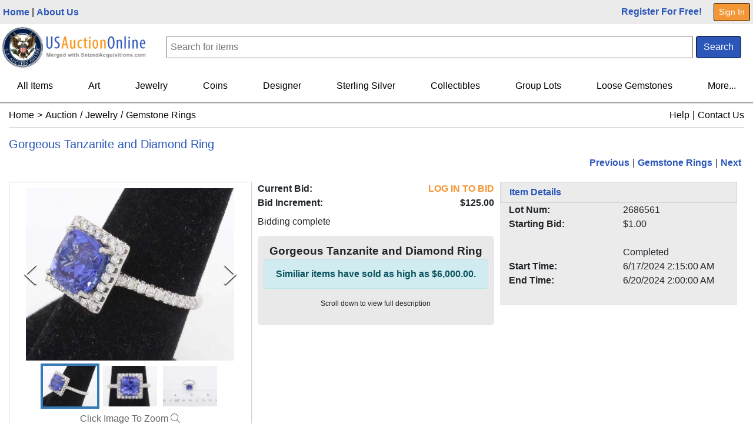

--- FILE ---
content_type: text/html; charset=utf-8
request_url: https://usauctiononline.com/auctions/865/lot/2686561-gorgeous-tanzanite-and-diamond-ring
body_size: 214141
content:

    <!DOCTYPE html>
    <html>
      <head>
        
      <meta charset="utf-8" />
      <meta name="viewport" content="width=device-width, initial-scale=1, maximum-scale=1, minimum-scale=1, user-scalable=no" />
    
        
          <link rel='apple-touch-icon' sizes='180x180' href=https://s3.amazonaws.com/img.uspropertyinventory.com/aws2020/2024/6/large/wSbLaGDzsa9hsedmcVxNg-0M.png>
          <link rel='icon' type='image/png' sizes='32x32' href=https://s3.amazonaws.com/img.uspropertyinventory.com/aws2020/2024/6/medium/wSbLaGDzsa9hsedmcVxNg-0M.png>
          <link rel='icon' type='image/png' sizes='16x16' href=https://s3.amazonaws.com/img.uspropertyinventory.com/aws2020/2024/6/small/wSbLaGDzsa9hsedmcVxNg-0M.png>
          <link rel='shortcut icon' href=https://s3.amazonaws.com/img.uspropertyinventory.com/aws2020/2024/6/small/wSbLaGDzsa9hsedmcVxNg-0M.png>
        
        <script>
          var queryParams = new URLSearchParams(document.location.search);
          var tr_num = queryParams.get('utm_id');
          var source = queryParams.get('utm_source');
          var med = queryParams.get('utm_medium');
          var name = queryParams.get('utm_campaign');
          var g_click_id = queryParams.get('gclid');

          window.localStorage.setItem('marketing_info', JSON.stringify({
            tracking_id: tr_num,
            source,
            medium: med,
            name,
            g_click_id
          }));
        </script>
        
        <script>
window.dataLayer = window.dataLayer || [];
window.dataLayer.push({
  originalLocation: document.location.protocol + '//' +
                    document.location.hostname +
                    document.location.pathname +
                    document.location.search
});
</script>
<!-- Google Tag Manager -->
<script>(function(w,d,s,l,i){w[l]=w[l]||[];w[l].push({'gtm.start':
new Date().getTime(),event:'gtm.js'});var f=d.getElementsByTagName(s)[0],
j=d.createElement(s),dl=l!='dataLayer'?'&l='+l:'';j.async=true;j.src=
'https://www.googletagmanager.com/gtm.js?id='+i+dl;f.parentNode.insertBefore(j,f);
})(window,document,'script','dataLayer','GTM-WS6P32V');</script>
<!-- End Google Tag Manager -->
<!-- EmoryDay Analytics Please Remove if No Longer Using EmoryDay -->
<script src="https://cdn.emoryday-analytics.com/js/VgAPq2_vOjv8O.js" defer></script>
<!-- End EmoryDay Analytics -->
        <!-- Facebook Pixel Code -->
        <script>
        !function(f,b,e,v,n,t,s)
        {if(f.fbq)return;n=f.fbq=function(){n.callMethod?
        n.callMethod.apply(n,arguments):n.queue.push(arguments)};
        if(!f._fbq)f._fbq=n;n.push=n;n.loaded=!0;n.version='2.0';
        n.queue=[];t=b.createElement(e);t.async=!0;
        t.src=v;s=b.getElementsByTagName(e)[0];
        s.parentNode.insertBefore(t,s)}(window,document,'script',
        'https://connect.facebook.net/en_US/fbevents.js');
        fbq('init', '426509069654135 ');
        fbq('track', 'PageView');
        </script><noscript>
        <img height="1" width="1"
        src="https://www.facebook.com/tr?id=426509069654135 &ev=PageView
        &noscript=1"/></noscript>
        <!-- End Facebook Pixel Code -->
      
        <title data-react-helmet="true">Gorgeous Tanzanite and Diamond Ring - US Auction Online</title>
        <meta data-react-helmet="true" property="og:url" content="https://usauctiononline.com/auctions/865/lot/2686561-gorgeous-tanzanite-and-diamond-ring"/><meta data-react-helmet="true" property="og:title" content="US Auction Online"/><meta data-react-helmet="true" property="og:type" content="website"/><meta data-react-helmet="true" property="og:image" content="https://s3.amazonaws.com/img.uspropertyinventory.com/aws2020/2024/6/IW_qQFPTGF93hb4TnLMFsqF9.jpg"/><meta data-react-helmet="true" name="description" content="Gorgeous Tanzanite and Diamond Ringin 18K white gold. This size 6 1/4 18K white gold ring features a central 3.83 modified brilliant cut tanzanite and 66 brilli"/><meta data-react-helmet="true" property="og:description" content="Gorgeous Tanzanite and Diamond Ringin 18K white gold. This size 6 1/4 18K white gold ring features a central 3.83 modified brilliant cut tanzanite and 66 brilliant cut diamonds (.60 CTW). This ring weighs 5.3 grams in total."/>
        <link data-react-helmet="true" rel="canonical" href="https://usauctiononline.com/auctions/865/lot/2686561-gorgeous-tanzanite-and-diamond-ring"/>
        <script>window.__snd_envs = {"WEBSITE_KEY":"usao","DEFAULT_DOMAIN":"usauctiononline.com","DEFAULT_PROTOCOL":"https","FRONT_PATH":"/","ADMIN_PATH":"/admin","ASSET_PATH":"/asset","API_PATH":"/api","API_SUBSCRIPTIONS_PROTOCOL":"wss","SSR_API_PROTOCOL":"http","SSR_API_DOMAIN":"usao-api.usao:4001","SSR_API_PATH":"/api","NODE_ENV":"default","PLACEHOLDER_IMAGE_URL":""}</script>
        
        <link data-chunk="defaultGallery" rel="preload" as="style" href="/defaultGallery.3c3dc095ac18ae2c3ad5.css">
<link data-chunk="pages-lots-view" rel="preload" as="style" href="/pages-lots-view.133454f8a835138df21e.css">
<link data-chunk="pages-lots-view" rel="preload" as="style" href="/9652.131d67122536b4b28f17.css">
<link data-chunk="pages-lots-view" rel="preload" as="style" href="/1603.aa276b6d74c3ebda1443.css">
<link data-chunk="pages-lots-view" rel="preload" as="style" href="/4417.8863d63fe7fa961be634.css">
<link data-chunk="main" rel="preload" as="style" href="/main.5346bc5e5b030c7bccdb.css">
<link data-chunk="main" rel="preload" as="style" href="/main.4049cdda815d6b685134.css">
<link data-chunk="main" rel="preload" as="style" href="/main.492b5d4f072f3d380b09.css">
<link data-chunk="main" rel="preload" as="style" href="/main.84f418af5fee57b84557.css">
<link data-chunk="main" rel="preload" as="style" href="/main.86ed89a56f361aed9df2.css">
<link data-chunk="main" rel="preload" as="style" href="/main.8867e6c6389d4fb88cf8.css">
<link data-chunk="main" rel="preload" as="style" href="/main.e2ddfaf4b6197a606b7e.css">
<link data-chunk="main" rel="preload" as="style" href="/main.302f2731aefb0094bd61.css">
<link data-chunk="main" rel="preload" as="style" href="/main.9707624b181f56df7e90.css">
<link data-chunk="main" rel="preload" as="style" href="/main.cb7058c910b82b7b1894.css">
<link data-chunk="main" rel="preload" as="style" href="/main.f33190009a0f3acd8807.css">
<link data-chunk="main" rel="preload" as="style" href="/main.85b03eb0499f7c1bd885.css">
<link data-chunk="main" rel="preload" as="style" href="/main.7aefeddd7463a1665f68.css">
<link data-chunk="main" rel="preload" as="style" href="/main.7b586031447070e467be.css">
<link data-chunk="main" rel="preload" as="style" href="/main.582a76d6fd387a8220c1.css">
<link data-chunk="main" rel="preload" as="style" href="/main.7e351d96c5053d06f1df.css">
<link data-chunk="main" rel="preload" as="style" href="/main.9e256b8a1497409dc163.css">
<link data-chunk="main" rel="preload" as="style" href="/main.22e65b727fd3f5a531ee.css">
<link data-chunk="main" rel="preload" as="style" href="/main.feb6ab6d330be83b3243.css">
<link data-chunk="main" rel="preload" as="script" href="/runtime.f1ea083d891619b96f10.js">
<link data-chunk="main" rel="preload" as="script" href="/vendor-cdd60c62.c7d9fe0217e7a8ebd2e5.js">
<link data-chunk="main" rel="preload" as="script" href="/vendor-2d8fd546.bc385dc2e78ca8cdff76.js">
<link data-chunk="main" rel="preload" as="script" href="/vendor-7f854005.109eb8e5e75116b41f05.js">
<link data-chunk="main" rel="preload" as="script" href="/vendor-16e37f67.ce3b250a76ce55aada33.js">
<link data-chunk="main" rel="preload" as="script" href="/vendor-5e25e51c.9229a60a50b913733d47.js">
<link data-chunk="main" rel="preload" as="script" href="/vendor-3062047c.6ac7a3a2d8f7403df23e.js">
<link data-chunk="main" rel="preload" as="script" href="/vendor-37944c58.ba05932ae03094d4d4b5.js">
<link data-chunk="main" rel="preload" as="script" href="/vendor-cb90d3e1.f7da8b7f076ab47c53c1.js">
<link data-chunk="main" rel="preload" as="script" href="/vendor-3ef0a243.07c60219d5a1e8c87939.js">
<link data-chunk="main" rel="preload" as="script" href="/vendor-4f7fa968.524b8f57c531f46d98da.js">
<link data-chunk="main" rel="preload" as="script" href="/vendor-267a0ad1.94faa40eea335397926f.js">
<link data-chunk="main" rel="preload" as="script" href="/vendor-2b4841d6.67dcdd1a3147981aee21.js">
<link data-chunk="main" rel="preload" as="script" href="/vendor-bb3d84b5.d10022a992fb73f7348b.js">
<link data-chunk="main" rel="preload" as="script" href="/vendor-fe7b002d.dc4f051a053ba156d89b.js">
<link data-chunk="main" rel="preload" as="script" href="/vendor-5dabe917.74d61d296cd8e652b7df.js">
<link data-chunk="main" rel="preload" as="script" href="/vendor-0862ef5d.aad89759a4f818665ae3.js">
<link data-chunk="main" rel="preload" as="script" href="/vendor-eb7bc504.733de6321c39f8b030d6.js">
<link data-chunk="main" rel="preload" as="script" href="/vendor-9ca71c07.9991d622d098e1618bec.js">
<link data-chunk="main" rel="preload" as="script" href="/vendor-09cd5ac0.e0be8906be86a97df059.js">
<link data-chunk="main" rel="preload" as="script" href="/vendor-efdee510.6c8f93251484c0454572.js">
<link data-chunk="main" rel="preload" as="script" href="/vendor-3113a0cb.5fe9abcba30e722bc4e9.js">
<link data-chunk="main" rel="preload" as="script" href="/vendor-ecf799be.fc2e60ac393ab2af3ac2.js">
<link data-chunk="main" rel="preload" as="script" href="/vendor-1cdde194.6aa8a868240b917ae2b1.js">
<link data-chunk="main" rel="preload" as="script" href="/vendor-5f4e9e32.e3b5b44c8d92012b8e67.js">
<link data-chunk="main" rel="preload" as="script" href="/vendor-059be3de.33b0599cbc3fc2715af8.js">
<link data-chunk="main" rel="preload" as="script" href="/vendor-e6e74ccf.980fed0e29b18e52ebb8.js">
<link data-chunk="main" rel="preload" as="script" href="/vendor-9fdd03a1.e0d29b4741844fda218c.js">
<link data-chunk="main" rel="preload" as="script" href="/vendor-e7262789.41d2efc700b689cbb054.js">
<link data-chunk="main" rel="preload" as="script" href="/vendor-d069c2f6.a35f3debf829f192e8b0.js">
<link data-chunk="main" rel="preload" as="script" href="/vendor-57c20765.97c9c788d90c4837d8d3.js">
<link data-chunk="main" rel="preload" as="script" href="/vendor-aff5469c.ee2e326704a4c353f44a.js">
<link data-chunk="main" rel="preload" as="script" href="/vendor-b48beae3.6f321aa3209540f46ba3.js">
<link data-chunk="main" rel="preload" as="script" href="/vendor-1530848f.c066f4400b20a12559e9.js">
<link data-chunk="main" rel="preload" as="script" href="/vendor-5a94f17d.243b33427844abeedca9.js">
<link data-chunk="main" rel="preload" as="script" href="/vendor-10f66438.a48b6bc3163d7f2dc6ff.js">
<link data-chunk="main" rel="preload" as="script" href="/vendor-f46dc3dc.15a2980a2c8d0a917e2c.js">
<link data-chunk="main" rel="preload" as="script" href="/vendor-2a46b080.12d8a5c80e7d30765200.js">
<link data-chunk="main" rel="preload" as="script" href="/vendor-b9100f55.bd47fb7a3dc338248fba.js">
<link data-chunk="main" rel="preload" as="script" href="/vendor-e5bca7e4.4b95abf86af260cb2d3d.js">
<link data-chunk="main" rel="preload" as="script" href="/vendor-e66630e4.bc969a18330a77e0bde9.js">
<link data-chunk="main" rel="preload" as="script" href="/vendor-217a694e.17a62bc49e7d3efc6f3d.js">
<link data-chunk="main" rel="preload" as="script" href="/vendor-27545368.b172c56e3b4e62d7e14a.js">
<link data-chunk="main" rel="preload" as="script" href="/vendor-779663d6.ec0ef13aa6eeddac8485.js">
<link data-chunk="main" rel="preload" as="script" href="/vendor-9a8a657f.0120f3a3fabc454a4e9f.js">
<link data-chunk="main" rel="preload" as="script" href="/vendor-7dc794cc.a6a8647bf78a0f94bd1f.js">
<link data-chunk="main" rel="preload" as="script" href="/vendor-04c24fa7.e6e31520e40dda690204.js">
<link data-chunk="main" rel="preload" as="script" href="/vendor-2a3cd794.33008d58e0e646421bf7.js">
<link data-chunk="main" rel="preload" as="script" href="/vendor-b347ea2e.c5ce5f3335492df931ee.js">
<link data-chunk="main" rel="preload" as="script" href="/vendor-4e1c9adf.6a69df49fd640bd0caf2.js">
<link data-chunk="main" rel="preload" as="script" href="/vendor-4699db2c.92572659852c2ec18843.js">
<link data-chunk="main" rel="preload" as="script" href="/vendor-64185b6c.66215db96a0f82155768.js">
<link data-chunk="main" rel="preload" as="script" href="/vendor-5e7abc63.637adfb4346e0fd53b15.js">
<link data-chunk="main" rel="preload" as="script" href="/vendor-36f8a9e2.33b5146ee7de92ccea6c.js">
<link data-chunk="main" rel="preload" as="script" href="/vendor-7326a55e.4e75e9f60ac238a60f2b.js">
<link data-chunk="main" rel="preload" as="script" href="/vendor-09f525fe.cab09f12aa1ceb60ed77.js">
<link data-chunk="main" rel="preload" as="script" href="/vendor-f7ddb802.ef0048570cac98f2347f.js">
<link data-chunk="main" rel="preload" as="script" href="/vendor-48bb6d31.9f6913ea2e720aa78cd5.js">
<link data-chunk="main" rel="preload" as="script" href="/vendor-162914ac.09424d27a68e55830c61.js">
<link data-chunk="main" rel="preload" as="script" href="/vendor-3d63bb66.90a7cc77b5b26f6e5419.js">
<link data-chunk="main" rel="preload" as="script" href="/vendor-52ef38c8.1deefd90aaba8a828763.js">
<link data-chunk="main" rel="preload" as="script" href="/vendor-2bcdd45a.fd77d0a2b2ca466a2551.js">
<link data-chunk="main" rel="preload" as="script" href="/vendor-49713a7d.e4a7d534c2b1dfa6bacf.js">
<link data-chunk="main" rel="preload" as="script" href="/vendor-0cd164f9.de3c0bb9b5154ad71cdd.js">
<link data-chunk="main" rel="preload" as="script" href="/vendor-eb6ab626.6396bb419bbc0f1fe3c0.js">
<link data-chunk="main" rel="preload" as="script" href="/vendor-2d30630e.dabd420d4778c8e5d6e2.js">
<link data-chunk="main" rel="preload" as="script" href="/vendor-866ab763.ed9c1abf5d0fe7f0a320.js">
<link data-chunk="main" rel="preload" as="script" href="/vendor-836d192c.7b15657a177e615c68c9.js">
<link data-chunk="main" rel="preload" as="script" href="/main.7100cb08af3818141589.js">
<link data-chunk="pages-lots-view" rel="preload" as="script" href="/4417.466c5e27f9fac327bea4.js">
<link data-chunk="pages-lots-view" rel="preload" as="script" href="/8293.82c8abeaddd92f297837.js">
<link data-chunk="pages-lots-view" rel="preload" as="script" href="/1603.ad2cf160f82949ff01bc.js">
<link data-chunk="pages-lots-view" rel="preload" as="script" href="/3206.b2e42de2eca584484bc6.js">
<link data-chunk="pages-lots-view" rel="preload" as="script" href="/4107.68f93d6d21e5f1962be2.js">
<link data-chunk="pages-lots-view" rel="preload" as="script" href="/6919.7c86e40ba97aebd879e2.js">
<link data-chunk="pages-lots-view" rel="preload" as="script" href="/7488.180c4bac6bc41c36e7bd.js">
<link data-chunk="pages-lots-view" rel="preload" as="script" href="/9652.4f1d9532c927e0e9c395.js">
<link data-chunk="pages-lots-view" rel="preload" as="script" href="/4308.36af7d37181029d83573.js">
<link data-chunk="pages-lots-view" rel="preload" as="script" href="/6801.13e54ebee741abef9d14.js">
<link data-chunk="pages-lots-view" rel="preload" as="script" href="/pages-lots-view.05b6770674496aac9b74.js">
<link data-chunk="defaultGallery" rel="preload" as="script" href="/defaultGallery.e617713319aed8cbf32d.js">
        <link data-chunk="main" rel="stylesheet" href="/main.feb6ab6d330be83b3243.css">
<link data-chunk="main" rel="stylesheet" href="/main.22e65b727fd3f5a531ee.css">
<link data-chunk="main" rel="stylesheet" href="/main.9e256b8a1497409dc163.css">
<link data-chunk="main" rel="stylesheet" href="/main.7e351d96c5053d06f1df.css">
<link data-chunk="main" rel="stylesheet" href="/main.582a76d6fd387a8220c1.css">
<link data-chunk="main" rel="stylesheet" href="/main.7b586031447070e467be.css">
<link data-chunk="main" rel="stylesheet" href="/main.7aefeddd7463a1665f68.css">
<link data-chunk="main" rel="stylesheet" href="/main.85b03eb0499f7c1bd885.css">
<link data-chunk="main" rel="stylesheet" href="/main.f33190009a0f3acd8807.css">
<link data-chunk="main" rel="stylesheet" href="/main.cb7058c910b82b7b1894.css">
<link data-chunk="main" rel="stylesheet" href="/main.9707624b181f56df7e90.css">
<link data-chunk="main" rel="stylesheet" href="/main.302f2731aefb0094bd61.css">
<link data-chunk="main" rel="stylesheet" href="/main.e2ddfaf4b6197a606b7e.css">
<link data-chunk="main" rel="stylesheet" href="/main.8867e6c6389d4fb88cf8.css">
<link data-chunk="main" rel="stylesheet" href="/main.86ed89a56f361aed9df2.css">
<link data-chunk="main" rel="stylesheet" href="/main.84f418af5fee57b84557.css">
<link data-chunk="main" rel="stylesheet" href="/main.492b5d4f072f3d380b09.css">
<link data-chunk="main" rel="stylesheet" href="/main.4049cdda815d6b685134.css">
<link data-chunk="main" rel="stylesheet" href="/main.5346bc5e5b030c7bccdb.css">
<link data-chunk="pages-lots-view" rel="stylesheet" href="/4417.8863d63fe7fa961be634.css">
<link data-chunk="pages-lots-view" rel="stylesheet" href="/1603.aa276b6d74c3ebda1443.css">
<link data-chunk="pages-lots-view" rel="stylesheet" href="/9652.131d67122536b4b28f17.css">
<link data-chunk="pages-lots-view" rel="stylesheet" href="/pages-lots-view.133454f8a835138df21e.css">
<link data-chunk="defaultGallery" rel="stylesheet" href="/defaultGallery.3c3dc095ac18ae2c3ad5.css">
        <style>
          #main-header .topbar,
          #main-header .topbar .submenu,
          #main-header-two .topbar,
          #main-header-two .secondary-submenu,
          #main-header-two .auth-submenu,
          .lotView .details .titleBar,
          .lotView .moreDetails .tab-content .tab-pane .alt-documents-container .lot-details-alt-document-view-container .list-container .document-sidebar-header,
          .itemGroupLotView .details .titleBar,
          footer#main-footer,
          .simulcast-text-header,
          .simulcast-container .auctionRings .auctionRing .title,
          .auctionInfoBox .boxHeader {
            background-color: #203d85 !important;
          }

          .liveAuctionBtn {
            color: var(--alertButtonTextColor, #ffffff) !important;
            background-color: var(--alertButtonBackground, #203d85) !important;
            border-color: var(--alertButtonBorder, #007bff) !important;
          }

          .liveAuctionBtn:hover {
            color: var(--alertButtonTextColorHover, #ffffff) !important;
            background-color: var(--alertButtonBackgroundHover, #203d85) !important;
            border-color: var(--alertButtonBorderHover, #007bff) !important;
          }

          .lotList .lot .enterLot {
            color: #ffffff !important;
            background-color: #797979 !important;
            border-color: #ffffff !important;
          }

          .lotList .lot .enterLot:hover {
            color: #ffffff !important;
            background-color: #6d6d6d !important;
            border-color: #ffffff !important;
          }

          .enterAuctionBtn {
            color: #ffffff !important;
            background-color: #203d85 !important;
            border-color: #007bff !important;
          }
          
          .enterAuctionBtn:hover {
            color: #ffffff !important;
            background-color: #203d85 !important;
            border-color: #007bff !important;
          }

          .toggleGridListBtn {
            background-color: #203d85 !important;
            border-color: #203d85 !important;
          }

          .toggleOffGridListBtn {
            border-color: #203d85 !important;
          }

          .toggleOffGridListBtn:hover {
            background-color: #203d85 !important;
            border-color: #203d85 !important;
            color: white !important;
          }

          .toggleGridListIcon {
            color: #203d85 !important;
          }

          .toggleOffGridListBtn:hover .toggleGridListIcon {
            color: white !important;
          }

          .simulcast-container .auctionRings .auctionRing .bidInfo {
            background-color: #5f77b3 !important;
            color: #FFF !important;
          }

          header#main-header .topbar a,
          header#main-header-two .topbar a,
          footer#main-footer .topFooter ul li a,
          footer#main-footer .topFooter li > span,
          footer#main-footer .bottomFooter,
          footer#main-footer .bottomFooter a,
          .lotView .details .titleBar .title,
          .lotView .details .titleBar .lotNumber,
          .lotView .moreDetails .tab-content .tab-pane .alt-documents-container .lot-details-alt-document-view-container .list-container .document-sidebar-header,
          .itemGroupLotView .details .titleBar .title,
          .itemGroupLotView .details .titleBar .lotNumber,
          footer#main-footer .topFooter ul li.title,
          .auctionInfoBox .boxHeader .infoBoxAuctionTitle {
            color: #2c57b9 !important;
          }

          header#main-header-two .topbar .bar1,
          header#main-header-two .topbar .bar2 {
            background-color: #2c57b9 !important;
          }

          header#main-header .topbar a:hover,
          header#main-header-two .topbar a:hover,
          footer#main-footer .topFooter ul li a:hover,
          footer#main-footer .bottomFooter a:hover {
            color: #ffffff !important;
            background-color: #203d85 !important;
          }

          .btn-secondary {
            color: #ffffff !important;
            background-color: #203d85 !important;
            border-color: #203d85 !important;
          }

          .react-add-to-calendar__dropdown {
            color: #ffffff !important;
            background-color: #203d85 !important;
            border-color: #203d85 !important;
          }

          .react-add-to-calendar__dropdown ul li a {
            color: #ffffff !important;
            background-color: #203d85 !important;
            border-color: #203d85 !important;
          }

          .btn-secondary:focus,
          .btn-secondary.focus,
          .btn-secondary:hover {
            color: #ffffff !important;
            background-color: #203d85 !important;
            border-color: #203d85 !important;
          }

          /* USA Added */
          .btn-outline-secondary {
            color: #203d85 !important;
            border-color: #203d85 !important;
          }
          .btn-outline-secondary.active, .btn-outline-secondary:focus, .btn-outline-secondary:hover {
            color: #ffffff !important;
            background-color: #203d85 !important;
            border-color: #203d85 !important;
          }
          /* End USA Added */

          .breadcrumb {
            color: #ffffff !important;
            background-color: #203d85 !important;
          }

          .breadcrumb a {
            color: #ffffff !important;
          }

          
  #main-header .top-bar, 
  footer#main-footer {
    background-color: #EBEBEB !important;
  }

  header#main-header .top-bar a, 
  header#main-header .main-bar a,
  footer#main-footer .topFooter section .title, 
  footer#main-footer .topFooter ul li.title, 
  footer#main-footer .topFooter .footer-menu > li > span,
  footer#main-footer .bottomFooter, 
  footer#main-footer .bottomFooter a {
    color: #2c57b9 !important;
  }

  header#main-header .top-bar a:hover, 
  footer#main-footer .topFooter ul li a:hover, 
  footer#main-footer .bottomFooter a:hover {
    color: rgb(44, 87, 185) !important;
    background-color: #EBEBEB !important;
  }

  .content .container {
    margin-top: 0px !important;
    margin-bottom: 0px !important;
    max-width: 1470px;
  }

  .btn-secondary {
    color: #ffffff !important;
    background-color: rgb(44, 87, 185) !important;
    border-color: #000000 !important;
  }

  .btn-secondary:focus,
  .btn-secondary.focus,
  .btn-secondary:hover {
    color: #ffffff !important;
    background-color: rgb(12, 37, 119) !important;
    border-color: #000000 !important;
  }

  .breadcrumb {
    color: black !important;
    background-color: #ffffff !important;
    padding: .5rem 0 !important;
    border-bottom: 1px solid rgb(212, 211, 211);
    border-radius: 0 !important;
    display: flex;
    justify-content: space-between;
  }

  .breadcrumb a {
    color: black !important;
  }

  .override-background-color {
    background-color: #EBEBEB !important;
  }

  .override-link-color {
    color: rgb(44, 87, 185) !important;
  }
  .override-link-color:hover {
    color: rgb(44, 87, 185) !important;
  }

  .override-hover-color:hover {
    color: rgb(44, 87, 185) !important;
  }


          .lotImageTag {
            --lot-image-tag-color: #ffffff;
            --lot-image-tag-background-color: #ccccccff;
          }

          .auctionImageTag {
            --auction-image-tag-color: #ffffff;
            --auction-image-tag-background-color: #ccccccff;
          }

          

          
          
        </style>
        
      </head>
      <body >
        <!-- Google Tag Manager (noscript) -->
<noscript><iframe src="https://www.googletagmanager.com/ns.html?id=GTM-WS6P32V"
height="0" width="0" style="display:none;visibility:hidden"></iframe></noscript>
<!-- End Google Tag Manager (noscript) -->
<!-- Audio Go Pixel -->
<img src="https://us-26801-adswizz.attribution.adswizz.com/fire?pixelId=3b69c767-b3e6-4436-98a3-1d94fbc0423f&type=sitevisit&subtype=HomePage&aw_0_req.gdpr=true&redirectURL=[base64]" height="0" width="0" style="display: none; visibility: hidden;" />
<!-- End Audio Go Pixel -->
<style>
   #app-body > main > div > div.cms-page.container > div > div > div > div > div > div > div > a > img {
     max-width: 100%;
     min-width: 300px;
     height: auto;
   }
@media screen and (max-width: 1060px) {
  .currentAuction .categories .category-title {
    font-size: 1rem;
  }

  header#main-header .navbar .navbar-container {
    display: none;
  }
.auctionViewContent .events-container {
display: none;
}
}
</style>

        <div id="app"><div class="Toastify"></div><div id="main-content"><header id="main-header"><div class="header-container"><div class="top-bar"><div class="menu left"><a class="menu-link " href="/">Home</a><a class="menu-link " href="/about-us">About Us</a></div><div class="menu right"><a href="/auctions/865/lot/2686561-gorgeous-tanzanite-and-diamond-ring">Register For Free!</a><button type="button" class="btn btn-secondary btn-sm">Sign In</button></div></div><div class="main-bar"><div class="logo-container"><div class="mobile-menu"><input type="checkbox" id="mobile-menu"/><label class="mobile-menu-toggle" for="mobile-menu"><div class="menu-icon"><div class="bar1"></div><div class="bar2"></div><div class="bar3"></div></div></label><div class="menu-wrapper"><div class="top-links"><div class="top-header"><div class="logo"><a title="Go to homepage" href="/"><img src="https://s3.amazonaws.com/img.uspropertyinventory.com/aws2020/2024/6/IW_qQFPTGF93hb4TnLMFsqF9.jpg" alt="Website Logo"/></a></div><a class="close-mobile-menu-icon"><svg aria-labelledby="svg-inline--fa-title-LveQ3sjwvueU" data-prefix="fas" data-icon="xmark" class="svg-inline--fa fa-xmark " role="img" xmlns="http://www.w3.org/2000/svg" viewBox="0 0 320 512"><title id="svg-inline--fa-title-LveQ3sjwvueU">Hide</title><path fill="currentColor" d="M310.6 361.4c12.5 12.5 12.5 32.75 0 45.25C304.4 412.9 296.2 416 288 416s-16.38-3.125-22.62-9.375L160 301.3L54.63 406.6C48.38 412.9 40.19 416 32 416S15.63 412.9 9.375 406.6c-12.5-12.5-12.5-32.75 0-45.25l105.4-105.4L9.375 150.6c-12.5-12.5-12.5-32.75 0-45.25s32.75-12.5 45.25 0L160 210.8l105.4-105.4c12.5-12.5 32.75-12.5 45.25 0s12.5 32.75 0 45.25l-105.4 105.4L310.6 361.4z"></path></svg></a></div><div class="top-links-links"><a href="/">Home</a><a href="/about-us">About Us</a></div></div><div class="mobile-navbar-container"><div class="heading">Categories</div><a id="all-items" class="btn btn-link" href="/category/all">All Items</a> <div class="mobile category-with-subcats"><a class="parent-cat btn btn-link" href="/category/Art">Art</a><input type="checkbox" id="16-menu-toggle-mobile" class="submenu-toggle"/><label class="menu mobile-toggle" for="16-menu-toggle-mobile"><div class="mobile-toggle-icon"><svg aria-hidden="true" focusable="false" data-prefix="fal" data-icon="chevron-right" class="svg-inline--fa fa-chevron-right " role="img" xmlns="http://www.w3.org/2000/svg" viewBox="0 0 320 512"><path fill="currentColor" d="M85.14 475.8c-3.438-3.141-5.156-7.438-5.156-11.75c0-3.891 1.406-7.781 4.25-10.86l181.1-197.1L84.23 58.86c-6-6.5-5.625-16.64 .9062-22.61c6.5-6 16.59-5.594 22.59 .8906l192 208c5.688 6.156 5.688 15.56 0 21.72l-192 208C101.7 481.3 91.64 481.8 85.14 475.8z"></path></svg></div></label><div class="sub-cats"> <a class="subcats btn btn-link" href="/category"></a></div></div> <div class="mobile category-with-subcats"><a class="parent-cat btn btn-link" href="/category/Jewelry">Jewelry</a><input type="checkbox" id="1-menu-toggle-mobile" class="submenu-toggle"/><label class="menu mobile-toggle" for="1-menu-toggle-mobile"><div class="mobile-toggle-icon"><svg aria-hidden="true" focusable="false" data-prefix="fal" data-icon="chevron-right" class="svg-inline--fa fa-chevron-right " role="img" xmlns="http://www.w3.org/2000/svg" viewBox="0 0 320 512"><path fill="currentColor" d="M85.14 475.8c-3.438-3.141-5.156-7.438-5.156-11.75c0-3.891 1.406-7.781 4.25-10.86l181.1-197.1L84.23 58.86c-6-6.5-5.625-16.64 .9062-22.61c6.5-6 16.59-5.594 22.59 .8906l192 208c5.688 6.156 5.688 15.56 0 21.72l-192 208C101.7 481.3 91.64 481.8 85.14 475.8z"></path></svg></div></label><div class="sub-cats"> <a class="subcats btn btn-link" href="/category"></a></div></div> <div class="mobile category-with-subcats"><a class="parent-cat btn btn-link" href="/category/Coins">Coins</a><input type="checkbox" id="14-menu-toggle-mobile" class="submenu-toggle"/><label class="menu mobile-toggle" for="14-menu-toggle-mobile"><div class="mobile-toggle-icon"><svg aria-hidden="true" focusable="false" data-prefix="fal" data-icon="chevron-right" class="svg-inline--fa fa-chevron-right " role="img" xmlns="http://www.w3.org/2000/svg" viewBox="0 0 320 512"><path fill="currentColor" d="M85.14 475.8c-3.438-3.141-5.156-7.438-5.156-11.75c0-3.891 1.406-7.781 4.25-10.86l181.1-197.1L84.23 58.86c-6-6.5-5.625-16.64 .9062-22.61c6.5-6 16.59-5.594 22.59 .8906l192 208c5.688 6.156 5.688 15.56 0 21.72l-192 208C101.7 481.3 91.64 481.8 85.14 475.8z"></path></svg></div></label><div class="sub-cats"> <a class="subcats btn btn-link" href="/category"></a></div></div> <div class="mobile category-with-subcats"><a class="parent-cat btn btn-link" href="/category/Designer">Designer</a><input type="checkbox" id="26-menu-toggle-mobile" class="submenu-toggle"/><label class="menu mobile-toggle" for="26-menu-toggle-mobile"><div class="mobile-toggle-icon"><svg aria-hidden="true" focusable="false" data-prefix="fal" data-icon="chevron-right" class="svg-inline--fa fa-chevron-right " role="img" xmlns="http://www.w3.org/2000/svg" viewBox="0 0 320 512"><path fill="currentColor" d="M85.14 475.8c-3.438-3.141-5.156-7.438-5.156-11.75c0-3.891 1.406-7.781 4.25-10.86l181.1-197.1L84.23 58.86c-6-6.5-5.625-16.64 .9062-22.61c6.5-6 16.59-5.594 22.59 .8906l192 208c5.688 6.156 5.688 15.56 0 21.72l-192 208C101.7 481.3 91.64 481.8 85.14 475.8z"></path></svg></div></label><div class="sub-cats"> <a class="subcats btn btn-link" href="/category"></a></div></div> <div class="mobile category-with-subcats"><a class="parent-cat btn btn-link" href="/category/Sterling+Silver">Sterling Silver</a><input type="checkbox" id="156-menu-toggle-mobile" class="submenu-toggle"/><label class="menu mobile-toggle" for="156-menu-toggle-mobile"><div class="mobile-toggle-icon"><svg aria-hidden="true" focusable="false" data-prefix="fal" data-icon="chevron-right" class="svg-inline--fa fa-chevron-right " role="img" xmlns="http://www.w3.org/2000/svg" viewBox="0 0 320 512"><path fill="currentColor" d="M85.14 475.8c-3.438-3.141-5.156-7.438-5.156-11.75c0-3.891 1.406-7.781 4.25-10.86l181.1-197.1L84.23 58.86c-6-6.5-5.625-16.64 .9062-22.61c6.5-6 16.59-5.594 22.59 .8906l192 208c5.688 6.156 5.688 15.56 0 21.72l-192 208C101.7 481.3 91.64 481.8 85.14 475.8z"></path></svg></div></label><div class="sub-cats"> <a class="subcats btn btn-link" href="/category"></a></div></div> <div class="mobile category-with-subcats"><a class="parent-cat btn btn-link" href="/category/Collectibles">Collectibles</a><input type="checkbox" id="18-menu-toggle-mobile" class="submenu-toggle"/><label class="menu mobile-toggle" for="18-menu-toggle-mobile"><div class="mobile-toggle-icon"><svg aria-hidden="true" focusable="false" data-prefix="fal" data-icon="chevron-right" class="svg-inline--fa fa-chevron-right " role="img" xmlns="http://www.w3.org/2000/svg" viewBox="0 0 320 512"><path fill="currentColor" d="M85.14 475.8c-3.438-3.141-5.156-7.438-5.156-11.75c0-3.891 1.406-7.781 4.25-10.86l181.1-197.1L84.23 58.86c-6-6.5-5.625-16.64 .9062-22.61c6.5-6 16.59-5.594 22.59 .8906l192 208c5.688 6.156 5.688 15.56 0 21.72l-192 208C101.7 481.3 91.64 481.8 85.14 475.8z"></path></svg></div></label><div class="sub-cats"> <a class="subcats btn btn-link" href="/category"></a></div></div> <div class="mobile category-with-subcats"><a class="parent-cat btn btn-link" href="/category/Group+Lots">Group Lots</a><input type="checkbox" id="174-menu-toggle-mobile" class="submenu-toggle"/><label class="menu mobile-toggle" for="174-menu-toggle-mobile"><div class="mobile-toggle-icon"><svg aria-hidden="true" focusable="false" data-prefix="fal" data-icon="chevron-right" class="svg-inline--fa fa-chevron-right " role="img" xmlns="http://www.w3.org/2000/svg" viewBox="0 0 320 512"><path fill="currentColor" d="M85.14 475.8c-3.438-3.141-5.156-7.438-5.156-11.75c0-3.891 1.406-7.781 4.25-10.86l181.1-197.1L84.23 58.86c-6-6.5-5.625-16.64 .9062-22.61c6.5-6 16.59-5.594 22.59 .8906l192 208c5.688 6.156 5.688 15.56 0 21.72l-192 208C101.7 481.3 91.64 481.8 85.14 475.8z"></path></svg></div></label><div class="sub-cats"> <a class="subcats btn btn-link" href="/category"></a></div></div> <div class="mobile category-with-subcats"><a class="parent-cat btn btn-link" href="/category/Loose+Gemstones">Loose Gemstones</a><input type="checkbox" id="17-menu-toggle-mobile" class="submenu-toggle"/><label class="menu mobile-toggle" for="17-menu-toggle-mobile"><div class="mobile-toggle-icon"><svg aria-hidden="true" focusable="false" data-prefix="fal" data-icon="chevron-right" class="svg-inline--fa fa-chevron-right " role="img" xmlns="http://www.w3.org/2000/svg" viewBox="0 0 320 512"><path fill="currentColor" d="M85.14 475.8c-3.438-3.141-5.156-7.438-5.156-11.75c0-3.891 1.406-7.781 4.25-10.86l181.1-197.1L84.23 58.86c-6-6.5-5.625-16.64 .9062-22.61c6.5-6 16.59-5.594 22.59 .8906l192 208c5.688 6.156 5.688 15.56 0 21.72l-192 208C101.7 481.3 91.64 481.8 85.14 475.8z"></path></svg></div></label><div class="sub-cats"> <a class="subcats btn btn-link" href="/category"></a></div></div> <div class="mobile category-with-subcats"><a class="parent-cat btn btn-link" href="/category/Miscellaneous">Miscellaneous</a><input type="checkbox" id="23-menu-toggle-mobile" class="submenu-toggle"/><label class="menu mobile-toggle" for="23-menu-toggle-mobile"><div class="mobile-toggle-icon"><svg aria-hidden="true" focusable="false" data-prefix="fal" data-icon="chevron-right" class="svg-inline--fa fa-chevron-right " role="img" xmlns="http://www.w3.org/2000/svg" viewBox="0 0 320 512"><path fill="currentColor" d="M85.14 475.8c-3.438-3.141-5.156-7.438-5.156-11.75c0-3.891 1.406-7.781 4.25-10.86l181.1-197.1L84.23 58.86c-6-6.5-5.625-16.64 .9062-22.61c6.5-6 16.59-5.594 22.59 .8906l192 208c5.688 6.156 5.688 15.56 0 21.72l-192 208C101.7 481.3 91.64 481.8 85.14 475.8z"></path></svg></div></label><div class="sub-cats"> <a class="subcats btn btn-link" href="/category"></a></div></div></div><div class="bottom-links"><ul class="menu topFooter"><li><input type="checkbox" id="submenu-18-My Account-menu-toggle" class="submenu-toggle"/><label class="menu mobile-toggle" for="submenu-18-My Account-menu-toggle"><div class="mobile-toggle-icon"><div class="bar1"></div><div class="bar2"></div></div></label><span class="menu-link ">My Account</span><ul class="menu submenu"><li><input type="checkbox" id="submenu-19-Account Settings-menu-toggle" class="submenu-toggle"/><label class="menu mobile-toggle" for="submenu-19-Account Settings-menu-toggle"><div class="mobile-toggle-icon"><div class="bar1"></div><div class="bar2"></div></div></label><a class="menu-link " href="/account">Account Settings</a></li><li><input type="checkbox" id="submenu-56-Login/Register-menu-toggle" class="submenu-toggle"/><label class="menu mobile-toggle" for="submenu-56-Login/Register-menu-toggle"><div class="mobile-toggle-icon"><div class="bar1"></div><div class="bar2"></div></div></label><a class="menu-link  login" style="cursor:pointer">Login/Register</a></li></ul></li><li><input type="checkbox" id="submenu-22-Customer Service-menu-toggle" class="submenu-toggle"/><label class="menu mobile-toggle" for="submenu-22-Customer Service-menu-toggle"><div class="mobile-toggle-icon"><div class="bar1"></div><div class="bar2"></div></div></label><span class="menu-link ">Customer Service</span><ul class="menu submenu"><li><input type="checkbox" id="submenu-47-Auction Information-menu-toggle" class="submenu-toggle"/><label class="menu mobile-toggle" for="submenu-47-Auction Information-menu-toggle"><div class="mobile-toggle-icon"><div class="bar1"></div><div class="bar2"></div></div></label><a class="menu-link " href="/auction-information">Auction Information</a></li><li><input type="checkbox" id="submenu-41-Shipping Information-menu-toggle" class="submenu-toggle"/><label class="menu mobile-toggle" for="submenu-41-Shipping Information-menu-toggle"><div class="mobile-toggle-icon"><div class="bar1"></div><div class="bar2"></div></div></label><a class="menu-link " href="/shipping-information">Shipping Information</a></li><li><input type="checkbox" id="submenu-28-Standard Return Policy-menu-toggle" class="submenu-toggle"/><label class="menu mobile-toggle" for="submenu-28-Standard Return Policy-menu-toggle"><div class="mobile-toggle-icon"><div class="bar1"></div><div class="bar2"></div></div></label><a class="menu-link " href="/standard-return-policy">Standard Return Policy</a></li><li><input type="checkbox" id="submenu-24-FAQs-menu-toggle" class="submenu-toggle"/><label class="menu mobile-toggle" for="submenu-24-FAQs-menu-toggle"><div class="mobile-toggle-icon"><div class="bar1"></div><div class="bar2"></div></div></label><a class="menu-link " href="/faqs">FAQs</a></li><li><input type="checkbox" id="submenu-23-Contact Customer Care-menu-toggle" class="submenu-toggle"/><label class="menu mobile-toggle" for="submenu-23-Contact Customer Care-menu-toggle"><div class="mobile-toggle-icon"><div class="bar1"></div><div class="bar2"></div></div></label><a class="menu-link " href="/contact-us">Contact Customer Care</a></li></ul></li><li><input type="checkbox" id="submenu-30-Company Information-menu-toggle" class="submenu-toggle"/><label class="menu mobile-toggle" for="submenu-30-Company Information-menu-toggle"><div class="mobile-toggle-icon"><div class="bar1"></div><div class="bar2"></div></div></label><span class="menu-link ">Company Information</span><ul class="menu submenu"><li><input type="checkbox" id="submenu-31-About Us-menu-toggle" class="submenu-toggle"/><label class="menu mobile-toggle" for="submenu-31-About Us-menu-toggle"><div class="mobile-toggle-icon"><div class="bar1"></div><div class="bar2"></div></div></label><a class="menu-link " target="_blank" href="/about-us">About Us</a></li><li><input type="checkbox" id="submenu-52-Resource Center-menu-toggle" class="submenu-toggle"/><label class="menu mobile-toggle" for="submenu-52-Resource Center-menu-toggle"><div class="mobile-toggle-icon"><div class="bar1"></div><div class="bar2"></div></div></label><a class="menu-link " href="/resource-center">Resource Center</a></li><li><input type="checkbox" id="submenu-50-Blog-menu-toggle" class="submenu-toggle"/><label class="menu mobile-toggle" for="submenu-50-Blog-menu-toggle"><div class="mobile-toggle-icon"><div class="bar1"></div><div class="bar2"></div></div></label><a class="menu-link " target="_blank" href="https://usauctiononline.com/blog">Blog</a></li><li><input type="checkbox" id="submenu-29-Terms &amp; Conditions-menu-toggle" class="submenu-toggle"/><label class="menu mobile-toggle" for="submenu-29-Terms &amp; Conditions-menu-toggle"><div class="mobile-toggle-icon"><div class="bar1"></div><div class="bar2"></div></div></label><a class="menu-link " target="_blank" href="/terms">Terms &amp; Conditions</a></li><li><input type="checkbox" id="submenu-26-Privacy Policy-menu-toggle" class="submenu-toggle"/><label class="menu mobile-toggle" for="submenu-26-Privacy Policy-menu-toggle"><div class="mobile-toggle-icon"><div class="bar1"></div><div class="bar2"></div></div></label><a class="menu-link " target="_blank" href="/privacy">Privacy Policy</a></li></ul></li></ul><div class="tgbanner "><a href="https://app.trustguard.com/certificate/usauctiononline.com" target="_blank"><img alt="Trust Guard Security Scanned" class="tgfloat-inner" src="https://seal.trustguard.com/sites/usauctiononline.com/643851600e1cc9320aac3ec2.svg" style="border-width:0;width:170px"/></a></div></div></div></div><div class="logo"><a title="Go to homepage" href="/"><img src="https://s3.amazonaws.com/img.uspropertyinventory.com/aws2020/2024/6/IW_qQFPTGF93hb4TnLMFsqF9.jpg" alt="Website Logo"/></a></div></div><form class="searchbar"><input type="text" name="search" class="searchInput" placeholder="Search for items" value=""/><button type="submit" class="btn btn-secondary">Search</button></form></div></div><div class="navbar"><div class="navbar-container"><a class="btn btn-link" href="/category/all">All Items</a><div class="category-level-1"><a class="category level-1 btn btn-link" href="/category/Art">Art</a><div class="sub-cats level-1"><div class="category-level-2"><a class="category level-2 btn btn-link" href="/category/Art/Clearance+II">Clearance II</a></div><div class="category-level-2"><a class="category level-2 btn btn-link" href="/category/Art/High+End+Liquidation+">High End Liquidation </a></div><div class="category-level-2"><a class="category level-2 btn btn-link" href="/category/Art/Highlights">Highlights</a></div><div class="category-level-2"><a class="category level-2 btn btn-link" href="/category/Art/Immediate+Release+">Immediate Release </a></div></div></div><div class="category-level-1"><a class="category level-1 btn btn-link" href="/category/Jewelry">Jewelry</a><div class="sub-cats level-1"><div class="category-level-2"><a class="category level-2 btn btn-link" href="/category/Jewelry/Bracelets+&amp;+Bangles+">Bracelets &amp; Bangles </a></div><div class="category-level-2"><a class="category level-2 btn btn-link" href="/category/Jewelry/Certified+Jewelry">Certified Jewelry</a></div><div class="category-level-2"><a class="category level-2 btn btn-link" href="/category/Jewelry/Chains">Chains</a></div><div class="category-level-2"><a class="category level-2 btn btn-link" href="/category/Jewelry/Cross+Jewelry+">Cross Jewelry </a></div><div class="category-level-2"><a class="category level-2 btn btn-link" href="/category/Jewelry/Designer+Jewelry+">Designer Jewelry </a></div><div class="category-level-2"><a class="category level-2 btn btn-link" href="/category/Jewelry/Diamond,+Gemstone+&amp;+Gold+Bands">Diamond, Gemstone &amp; Gold Bands</a></div><div class="category-level-2"><a class="category level-2 btn btn-link" href="/category/Jewelry/Diamond+Ring+Clearance+">Diamond Ring Clearance </a></div><div class="category-level-2"><a class="category level-2 btn btn-link" href="/category/Jewelry/Diamond+Rings">Diamond Rings</a></div><div class="category-level-2"><a class="category level-2 btn btn-link" href="/category/Jewelry/Earrings">Earrings</a></div><div class="category-level-2"><a class="category level-2 btn btn-link" href="/category/Jewelry/Gemstone+Rings">Gemstone Rings</a></div><div class="category-level-2"><a class="category level-2 btn btn-link" href="/category/Jewelry/Heart+Jewelry">Heart Jewelry</a></div><div class="category-level-2"><a class="category level-2 btn btn-link" href="/category/Jewelry/Highlights">Highlights</a></div><div class="category-level-2"><a class="category level-2 btn btn-link" href="/category/Jewelry/Lab+Diamonds">Lab Diamonds</a></div><div class="category-level-2"><a class="category level-2 btn btn-link" href="/category/Jewelry/Men&#x27;s+Collections">Men&#x27;s Collections</a></div><div class="category-level-2"><a class="category level-2 btn btn-link" href="/category/Jewelry/Necklaces">Necklaces</a></div><div class="category-level-2"><a class="category level-2 btn btn-link" href="/category/Jewelry/Pearls">Pearls</a></div><div class="category-level-2"><a class="category level-2 btn btn-link" href="/category/Jewelry/Pendants,+Charms,+Brooches+&amp;+More">Pendants, Charms, Brooches &amp; More</a></div><div class="category-level-2"><a class="category level-2 btn btn-link" href="/category/Jewelry/Premium+Gold">Premium Gold</a></div><div class="category-level-2"><a class="category level-2 btn btn-link" href="/category/Jewelry/Ring+Liquidation">Ring Liquidation</a></div><div class="category-level-2"><a class="category level-2 btn btn-link" href="/category/Jewelry/Rolexes">Rolexes</a></div><div class="category-level-2"><a class="category level-2 btn btn-link" href="/category/Jewelry/Solid+Gold">Solid Gold</a></div><div class="category-level-2"><a class="category level-2 btn btn-link" href="/category/Jewelry/Watches">Watches</a></div></div></div><div class="category-level-1"><a class="category level-1 btn btn-link" href="/category/Coins">Coins</a><div class="sub-cats level-1"><div class="category-level-2"><a class="category level-2 btn btn-link" href="/category/Coins/Ancients">Ancients</a></div><div class="category-level-2"><a class="category level-2 btn btn-link" href="/category/Coins/Gold+Coins">Gold Coins</a></div><div class="category-level-2"><a class="category level-2 btn btn-link" href="/category/Coins/Gold+&amp;+Silver+Bullion+Bars">Gold &amp; Silver Bullion Bars</a></div><div class="category-level-2"><a class="category level-2 btn btn-link" href="/category/Coins/Group+Lots">Group Lots</a></div><div class="category-level-2"><a class="category level-2 btn btn-link" href="/category/Coins/Half+Dollars">Half Dollars</a></div><div class="category-level-2"><a class="category level-2 btn btn-link" href="/category/Coins/Mint,+Proof+Sets+&amp;+Bulk+Lots">Mint, Proof Sets &amp; Bulk Lots</a></div><div class="category-level-2"><a class="category level-2 btn btn-link" href="/category/Coins/Morgan+Dollars">Morgan Dollars</a></div><div class="category-level-2"><a class="category level-2 btn btn-link" href="/category/Coins/One+Two+Three+Cents">One Two Three Cents</a></div><div class="category-level-2"><a class="category level-2 btn btn-link" href="/category/Coins/Paper+Currency">Paper Currency</a></div><div class="category-level-2"><a class="category level-2 btn btn-link" href="/category/Coins/Quarters,+Dimes,+Nickels,+&amp;+Cents">Quarters, Dimes, Nickels, &amp; Cents</a></div><div class="category-level-2"><a class="category level-2 btn btn-link" href="/category/Coins/Silver+Dollars">Silver Dollars</a></div><div class="category-level-2"><a class="category level-2 btn btn-link" href="/category/Coins/Silver+&amp;+Other+Commemoratives">Silver &amp; Other Commemoratives</a></div><div class="category-level-2"><a class="category level-2 btn btn-link" href="/category/Coins/Stamps">Stamps</a></div><div class="category-level-2"><a class="category level-2 btn btn-link" href="/category/Coins/Tokens">Tokens</a></div><div class="category-level-2"><a class="category level-2 btn btn-link" href="/category/Coins/World+Coins">World Coins</a></div><div class="category-level-2"><a class="category level-2 btn btn-link" href="/category/Coins/World+Coins+1000+AD+-+1700+AD">World Coins 1000 AD - 1700 AD</a></div></div></div><div class="category-level-1"><a class="category level-1 btn btn-link" href="/category/Designer">Designer</a><div class="sub-cats level-1"><div class="category-level-2"><a class="category level-2 btn btn-link" href="/category/Designer/Handbags+&amp;+Accessories">Handbags &amp; Accessories</a></div><div class="category-level-2"><a class="category level-2 btn btn-link" href="/category/Designer/Perfumes+&amp;+More">Perfumes &amp; More</a></div></div></div><div class="category-level-1"><a class="category level-1 btn btn-link" href="/category/Sterling+Silver">Sterling Silver</a><div class="sub-cats level-1"><div class="category-level-2"><a class="category level-2 btn btn-link" href="/category/Sterling+Silver/Silver+Bracelets">Silver Bracelets</a></div><div class="category-level-2"><a class="category level-2 btn btn-link" href="/category/Sterling+Silver/Silver+Chains">Silver Chains</a></div><div class="category-level-2"><a class="category level-2 btn btn-link" href="/category/Sterling+Silver/Silver+Earrings">Silver Earrings</a></div><div class="category-level-2"><a class="category level-2 btn btn-link" href="/category/Sterling+Silver/Silver+Necklaces">Silver Necklaces</a></div><div class="category-level-2"><a class="category level-2 btn btn-link" href="/category/Sterling+Silver/Silver+Pendants+&amp;+Charms">Silver Pendants &amp; Charms</a></div><div class="category-level-2"><a class="category level-2 btn btn-link" href="/category/Sterling+Silver/Silver+Rings">Silver Rings</a></div></div></div><div class="category-level-1"><a class="category level-1 btn btn-link" href="/category/Collectibles">Collectibles</a><div class="sub-cats level-1"><div class="category-level-2"><a class="category level-2 btn btn-link" href="/category/Collectibles/Estate+Collection">Estate Collection</a></div><div class="category-level-2"><a class="category level-2 btn btn-link" href="/category/Collectibles/Men&#x27;s+Sports+Memorabilia+&amp;+Collectibles">Men&#x27;s Sports Memorabilia &amp; Collectibles</a></div><div class="category-level-2"><a class="category level-2 btn btn-link" href="/category/Collectibles/Other+Collectibles">Other Collectibles</a></div><div class="category-level-2"><a class="category level-2 btn btn-link" href="/category/Collectibles/Signed+Memorabilia+">Signed Memorabilia </a></div></div></div><div class="category-level-1"><a class="category level-1 btn btn-link" href="/category/Group+Lots">Group Lots</a><div class="sub-cats level-1"><div class="category-level-2"><a class="category level-2 btn btn-link" href="/category/Group+Lots/Jewelry+Group+Lots">Jewelry Group Lots</a></div></div></div><div class="category-level-1"><a class="category level-1 btn btn-link" href="/category/Loose+Gemstones">Loose Gemstones</a><div class="sub-cats level-1"><div class="category-level-2"><a class="category level-2 btn btn-link" href="/category/Loose+Gemstones/Diamonds">Diamonds</a></div><div class="category-level-2"><a class="category level-2 btn btn-link" href="/category/Loose+Gemstones/Group+Lots+&amp;+Carved+Stones">Group Lots &amp; Carved Stones</a></div><div class="category-level-2"><a class="category level-2 btn btn-link" href="/category/Loose+Gemstones/Loose+Gemstone+Liquidation">Loose Gemstone Liquidation</a></div><div class="category-level-2"><a class="category level-2 btn btn-link" href="/category/Loose+Gemstones/Precious+Stones">Precious Stones</a></div></div></div><div class="moreCategories"><div class="moreLabel btn btn-link">More...</div><div class="moreCats"><div class="category-with-subcats"><a class="toplevelcat btn btn-link" href="/category/Miscellaneous">Miscellaneous</a><div class="more-sub-cats"><a class="midlevelcat nolowerlevel btn btn-link" href="/category/Miscellaneous/Jewelry+&amp;+Others">Jewelry &amp; Others</a></div></div></div></div></div></div></header><div id="app-body" class=""><main><div class="content"><div><div class="container " style="margin-top:25px;margin-bottom:60px"><div class="lot-details"><div class="breadcrumb"><div class="left"><a href="/">Home</a><span>&gt;</span><a href="/auctions/865">Auction</a><span>/</span><a href="/auctions/865?filter%5Bcategory%5D=1">Jewelry</a><span>/</span><a href="/auctions/865?filter%5Bcategory%5D=186">Gemstone Rings</a></div><div class="right"><a href="/faqs">Help</a><span>|</span><a href="/contact-us">Contact Us</a></div></div><div class="header"><h1 style="font-size:1.25rem" class="title override-link-color">Gorgeous Tanzanite and Diamond Ring</h1><div class="lotNavigation"><a class="override-link-color" href="/auctions/865/lot/2686560-amazing-emerald-and-diamond-ring">Previous</a><span>|</span><a class="override-link-color" href="/auctions/865?filter%5Bcategory%5D=186">Gemstone Rings</a><span>|</span><a class="override-link-color" href="/auctions/865/lot/2686562-captivating-approx-316cts-diamond-and-ruby-ring-in-18k-white-gold">Next</a></div></div><div class="overrideLotView"><div class="lot-main"><div class="photos"><div class="image-gallery filterable " aria-live="polite"><div class="image-gallery-content"><div class="image-gallery-slide-wrapper bottom "><span><button type="button" class="image-gallery-left-nav" aria-label="Previous Slide"></button><button type="button" class="image-gallery-right-nav" aria-label="Next Slide"></button></span><div class="image-gallery-swipe"><div class="image-gallery-slides"><div class="image-gallery-slide center" style="-webkit-transform:translate3d(0%, 0, 0);-moz-transform:translate3d(0%, 0, 0);-ms-transform:translate3d(0%, 0, 0);-o-transform:translate3d(0%, 0, 0);transform:translate3d(0%, 0, 0)"><div class="image-gallery-image"><img src="https://s3.amazonaws.com/img.uspropertyinventory.com/aws2020/2022/5/medium/ft1dprbi8STUxavn3i-H0uft.jpeg" alt="Gorgeous Tanzanite and Diamond Ring"/></div></div><div class="image-gallery-slide right" style="-webkit-transform:translate3d(100%, 0, 0);-moz-transform:translate3d(100%, 0, 0);-ms-transform:translate3d(100%, 0, 0);-o-transform:translate3d(100%, 0, 0);transform:translate3d(100%, 0, 0)"><div class="image-gallery-image"><img src="https://s3.amazonaws.com/img.uspropertyinventory.com/aws2020/2022/5/medium/0Fv2whriS6em3N7ygzQZwv_6.jpeg" alt="Gorgeous Tanzanite and Diamond Ring"/></div></div><div class="image-gallery-slide left" style="-webkit-transform:translate3d(-100%, 0, 0);-moz-transform:translate3d(-100%, 0, 0);-ms-transform:translate3d(-100%, 0, 0);-o-transform:translate3d(-100%, 0, 0);transform:translate3d(-100%, 0, 0)"><div class="image-gallery-image"><img src="https://s3.amazonaws.com/img.uspropertyinventory.com/aws2020/2022/5/medium/STNyvZuA7Gtv1sJPoWd1dz4D.jpeg" alt="Gorgeous Tanzanite and Diamond Ring"/></div></div></div></div></div><div class="image-gallery-thumbnails-wrapper bottom "><div class="image-gallery-thumbnails"><div class="image-gallery-thumbnails-container" style="-webkit-transform:translate3d(0px, 0, 0);-moz-transform:translate3d(0px, 0, 0);-ms-transform:translate3d(0px, 0, 0);-o-transform:translate3d(0px, 0, 0);transform:translate3d(0px, 0, 0)" aria-label="Thumbnail Navigation"><a role="button" aria-pressed="true" aria-label="Go to Slide 1" class="image-gallery-thumbnail active"><div class="image-gallery-thumbnail-inner"><img src="https://s3.amazonaws.com/img.uspropertyinventory.com/aws2020/2022/5/small/ft1dprbi8STUxavn3i-H0uft.jpeg" alt="Gorgeous Tanzanite and Diamond Ring"/></div></a><a role="button" aria-pressed="false" aria-label="Go to Slide 2" class="image-gallery-thumbnail"><div class="image-gallery-thumbnail-inner"><img src="https://s3.amazonaws.com/img.uspropertyinventory.com/aws2020/2022/5/small/0Fv2whriS6em3N7ygzQZwv_6.jpeg" alt="Gorgeous Tanzanite and Diamond Ring"/></div></a><a role="button" aria-pressed="false" aria-label="Go to Slide 3" class="image-gallery-thumbnail"><div class="image-gallery-thumbnail-inner"><img src="https://s3.amazonaws.com/img.uspropertyinventory.com/aws2020/2022/5/small/STNyvZuA7Gtv1sJPoWd1dz4D.jpeg" alt="Gorgeous Tanzanite and Diamond Ring"/></div></a></div></div></div></div></div><div class="pswp" tabindex="-1" role="dialog" aria-hidden="true"><div class="pswp__bg"></div><div class="pswp__scroll-wrap"><div class="pswp__container"><div class="pswp__item"></div><div class="pswp__item"></div><div class="pswp__item"></div></div><div class="pswp__ui pswp__ui--hidden"><div class="pswp__top-bar"><div class="pswp__counter"></div><button class="pswp__button pswp__button--close" title="Close (Esc)"></button><button class="pswp__button pswp__button--share" title="Share"></button><button class="pswp__button pswp__button--fs" title="Toggle fullscreen"></button><button class="pswp__button pswp__button--zoom" title="Zoom in/out"></button><div class="pswp__preloader"><div class="pswp__preloader__icn"><div class="pswp__preloader__cut"><div class="pswp__preloader__donut"></div></div></div></div></div><div class="pswp__share-modal pswp__share-modal--hidden pswp__single-tap"><div class="pswp__share-tooltip"></div></div><button class="pswp__button pswp__button--arrow--left" title="Previous (arrow left)"></button><button class="pswp__button pswp__button--arrow--right" title="Next (arrow right)"></button><div class="pswp__previews_container"><div class="pswp__previews"></div></div><div class="pswp__caption"><div class="pswp__caption__center"></div></div></div></div></div></div><div class="details"><div class="bid"><div class="item"><div>Current Bid:</div><a class="override-hover-color" style="cursor:pointer">LOG IN TO BID</a></div><div class="item"><div>Bid Increment:</div><div>$125.00</div></div><div class="watchDiv" title="Watch Lot"></div><div class="not-open-text">Bidding complete</div><div class="value-statement-box"><div style="font-size:1.2em" class="text-center font-weight-bold">Gorgeous Tanzanite and Diamond Ring</div><div class="text-center font-weight-bold alert alert-info fade" role="alert">Similiar items have sold as high as $6,000.00.</div><p class="text-center">Scroll down to view full description</p></div></div><div class="item-details override-background-color"><div class="title override-link-color">Item Details</div><div class="item"><div class="label">Lot Num:</div><div class="value">2686561</div></div><div class="item"><div class="label">Starting Bid:</div><div class="value">$1.00</div></div><br/><div class="item"><div class="value">Completed</div></div><div class="item"><div class="label">Start Time:</div></div><div class="item"><div class="label">End Time:</div></div><div class="watch-share-actions"></div></div></div></div><div class="moreDetails"><ul class="nav nav-tabs"><li class="nav-item"><a class="active nav-link">Details</a></li><li class="nav-item"><a class="nav-link">Item Location</a></li></ul><div class="tab-content"><div class="tab-pane active"><div class="tab-content"><div><p>Gorgeous Tanzanite and Diamond Ringin 18K white gold. This size 6 1/4 18K white gold ring features a central 3.83 modified brilliant cut tanzanite and 66 brilliant cut diamonds (.60 CTW). This ring weighs 5.3 grams in total.</p></div><div class="value-statement-box">Similiar items have sold as high as $6,000.00.</div><div><strong>Size:</strong> <!-- -->6 1/4<!-- --> </div></div></div><div class="tab-pane"><div class="tab-content"><div> <!-- -->Maryland<!-- --> <!-- --> <br/>United States<!-- --> <br/></div></div></div><div class="tab-pane"><div class="tab-content"></div></div><div class="tab-pane"><div class="tab-content documents-container"></div></div></div></div></div></div></div></div></div></main></div><div id="scroll-top-button"><button class="btn btn-secondary"><svg aria-hidden="true" focusable="false" data-prefix="fas" data-icon="arrow-up" class="svg-inline--fa fa-arrow-up " role="img" xmlns="http://www.w3.org/2000/svg" viewBox="0 0 384 512"><path fill="currentColor" d="M374.6 246.6C368.4 252.9 360.2 256 352 256s-16.38-3.125-22.62-9.375L224 141.3V448c0 17.69-14.33 31.1-31.1 31.1S160 465.7 160 448V141.3L54.63 246.6c-12.5 12.5-32.75 12.5-45.25 0s-12.5-32.75 0-45.25l160-160c12.5-12.5 32.75-12.5 45.25 0l160 160C387.1 213.9 387.1 234.1 374.6 246.6z"></path></svg></button></div><div id="newsletter-container"><div class="newsletter "><form class="newsletterForm"><div class="newsletter-header"><h3>Join our newsletter to stay connected</h3></div><div class="newsletter-emailAddress"><div class="form-group"><input disabled="" class="form-control disabled-subscribed-input " value="You are now subscribed"/><input class="form-control " id="newsletter_email" name="email" placeholder="Email Address" data-display="Email"/></div></div><div class="form-inputs"><div class="form-group"><div></div></div></div><button type="submit" class="btn btn-secondary btn-block"><span>SIGN UP</span></button></form></div></div><footer id="main-footer"><div class="topFooter"><ul class="menu footer-menu"><li><span class="menu-link ">My Account</span><ul class="menu submenu"><li><a class="menu-link " href="/account">Account Settings</a></li><li><a class="menu-link  login" style="cursor:pointer">Login/Register</a></li></ul></li><li><span class="menu-link ">Customer Service</span><ul class="menu submenu"><li><a class="menu-link " href="/auction-information">Auction Information</a></li><li><a class="menu-link " href="/shipping-information">Shipping Information</a></li><li><a class="menu-link " href="/standard-return-policy">Standard Return Policy</a></li><li><a class="menu-link " href="/faqs">FAQs</a></li><li><a class="menu-link " href="/contact-us">Contact Customer Care</a></li></ul></li><li><span class="menu-link ">Company Information</span><ul class="menu submenu"><li><a class="menu-link " target="_blank" href="/about-us">About Us</a></li><li><a class="menu-link " href="/resource-center">Resource Center</a></li><li><a class="menu-link " target="_blank" href="https://usauctiononline.com/blog">Blog</a></li><li><a class="menu-link " target="_blank" href="/terms">Terms &amp; Conditions</a></li><li><a class="menu-link " target="_blank" href="/privacy">Privacy Policy</a></li></ul></li></ul><div class="tgbanner "><a href="https://app.trustguard.com/certificate/usauctiononline.com" target="_blank"><img alt="Trust Guard Security Scanned" class="tgfloat-inner" src="https://seal.trustguard.com/sites/usauctiononline.com/643851600e1cc9320aac3ec2.svg" style="border-width:0;width:170px"/></a></div></div><div class="bottomFooter"><div><p>© Copyright <!-- -->2026<!-- --> • <!-- -->US Auction Online</p></div><div class="footer-social-container"><div class="footer-social-media-links"><a target="_blank" href="https://www.facebook.com/usauctiononline" class="social-media-link"><svg aria-hidden="true" focusable="false" data-prefix="fab" data-icon="facebook-f" class="svg-inline--fa fa-facebook-f fa-fw" role="img" xmlns="http://www.w3.org/2000/svg" viewBox="0 0 320 512"><path fill="currentColor" d="M279.1 288l14.22-92.66h-88.91v-60.13c0-25.35 12.42-50.06 52.24-50.06h40.42V6.26S260.4 0 225.4 0c-73.22 0-121.1 44.38-121.1 124.7v70.62H22.89V288h81.39v224h100.2V288z"></path></svg></a><a target="_blank" href="https://www.instagram.com/usauctiononline/" class="social-media-link"><svg aria-hidden="true" focusable="false" data-prefix="fab" data-icon="instagram" class="svg-inline--fa fa-instagram fa-fw" role="img" xmlns="http://www.w3.org/2000/svg" viewBox="0 0 448 512"><path fill="currentColor" d="M224.1 141c-63.6 0-114.9 51.3-114.9 114.9s51.3 114.9 114.9 114.9S339 319.5 339 255.9 287.7 141 224.1 141zm0 189.6c-41.1 0-74.7-33.5-74.7-74.7s33.5-74.7 74.7-74.7 74.7 33.5 74.7 74.7-33.6 74.7-74.7 74.7zm146.4-194.3c0 14.9-12 26.8-26.8 26.8-14.9 0-26.8-12-26.8-26.8s12-26.8 26.8-26.8 26.8 12 26.8 26.8zm76.1 27.2c-1.7-35.9-9.9-67.7-36.2-93.9-26.2-26.2-58-34.4-93.9-36.2-37-2.1-147.9-2.1-184.9 0-35.8 1.7-67.6 9.9-93.9 36.1s-34.4 58-36.2 93.9c-2.1 37-2.1 147.9 0 184.9 1.7 35.9 9.9 67.7 36.2 93.9s58 34.4 93.9 36.2c37 2.1 147.9 2.1 184.9 0 35.9-1.7 67.7-9.9 93.9-36.2 26.2-26.2 34.4-58 36.2-93.9 2.1-37 2.1-147.8 0-184.8zM398.8 388c-7.8 19.6-22.9 34.7-42.6 42.6-29.5 11.7-99.5 9-132.1 9s-102.7 2.6-132.1-9c-19.6-7.8-34.7-22.9-42.6-42.6-11.7-29.5-9-99.5-9-132.1s-2.6-102.7 9-132.1c7.8-19.6 22.9-34.7 42.6-42.6 29.5-11.7 99.5-9 132.1-9s102.7-2.6 132.1 9c19.6 7.8 34.7 22.9 42.6 42.6 11.7 29.5 9 99.5 9 132.1s2.7 102.7-9 132.1z"></path></svg></a></div></div></div></footer></div></div>
        
        <script src="https://cdnjs.cloudflare.com/ajax/libs/babel-polyfill/7.4.4/polyfill.js"></script>
        <script> window.__APP_TOKEN__ = "eyJhbGciOiJIUzI1NiIsInR5cCI6IkpXVCJ9.eyJhcHAiOiJmcm9udCIsImlhdCI6MTc2ODQ4Nzg2OH0.BhQKOJw6E7HvKxr_r9aGHw0Oj-hfcTMPiXpiD4cbBMY"; </script>
        <script> window.REDUX_DATA = {"auth":false,"affiliateDomain":{"is_default":true,"hostname":"usauctiononline.com","affiliate_id":null,"affiliate_key":null},"serverTime":false,"extendedServerTime":false,"registrationUser":false,"registrationCard":false,"pageNotFound":false,"sidebarToggle":true,"tableHiddenFields":{},"lastLotListPage":null,"lastViewedLotId":null,"logos":{"logo.admin":"https://s3.amazonaws.com/img.uspropertyinventory.com/aws2020/2024/6/1dh5Ilcfy5MiUotY7CkY20zV.jpg","logo.home":"https://s3.amazonaws.com/img.uspropertyinventory.com/aws2020/2024/6/IW_qQFPTGF93hb4TnLMFsqF9.jpg","logo.dark":"https://s3.amazonaws.com/img.uspropertyinventory.com/aws2020/2026/1/WQrKVqUqmVaPtKrLWCpE6APS.jpg"},"currencyFormat":{"long":{},"short":{}},"urlSettings":{"auction_lot":{},"auction":{},"item_group_lot":{},"item_group":{}},"companyInfo":{"name":"US Auction Online","email":"support@usauctiononline.com","phone":"+18005969613","address":{"zip":"20877","city":"Gaithersburg","state":{"state_id":20,"state_name":"Maryland"},"line_1":"438 N. Frederick Avenue","line_2":"Suite 318","country":{"id":"236","code":"US","name":"United States"}},"timezone":"US/Eastern","shipping_enabled":true},"header":{},"lotListDisplayStyle":null,"auctionListDisplayStyle":null,"auctionToRegister":null,"logRocket":{},"biddingRequirements":false,"biddingBoxSettings":{"requireAuthSetting":true,"canSaveDeposit":true,"canDepositAuctionRegFee":false,"verifyEmailToBid":true,"verifyPhoneToBid":null,"ccRequiredToBid":null,"enable_online_prebidding":false,"ccPaymentKey":"Elavon"}}; </script>
        <script> window.__APOLLO_STATE__ = {"ROOT_QUERY.menuItems({\"menu_tag\":\"footer-menu\"}).0":{"menu_item_id":"18","parent_id":null,"display_label":"My Account","custom_url":"","is_internal":false,"special_link":null,"display_as_user_name":null,"target":null,"classes":null,"__typename":"MenuItem"},"ROOT_QUERY.menuItems({\"menu_tag\":\"footer-menu\"}).1":{"menu_item_id":"19","parent_id":"18","display_label":"Account Settings","custom_url":"/account","is_internal":true,"special_link":null,"display_as_user_name":null,"target":null,"classes":null,"__typename":"MenuItem"},"ROOT_QUERY.menuItems({\"menu_tag\":\"footer-menu\"}).2":{"menu_item_id":"56","parent_id":"18","display_label":"Login/Register","custom_url":null,"is_internal":true,"special_link":"login","display_as_user_name":null,"target":null,"classes":null,"__typename":"MenuItem"},"ROOT_QUERY.menuItems({\"menu_tag\":\"footer-menu\"}).3":{"menu_item_id":"22","parent_id":null,"display_label":"Customer Service","custom_url":"","is_internal":false,"special_link":null,"display_as_user_name":null,"target":null,"classes":null,"__typename":"MenuItem"},"ROOT_QUERY.menuItems({\"menu_tag\":\"footer-menu\"}).4":{"menu_item_id":"47","parent_id":"22","display_label":"Auction Information","custom_url":"/auction-information","is_internal":true,"special_link":null,"display_as_user_name":null,"target":null,"classes":null,"__typename":"MenuItem"},"ROOT_QUERY.menuItems({\"menu_tag\":\"footer-menu\"}).5":{"menu_item_id":"41","parent_id":"22","display_label":"Shipping Information","custom_url":"/shipping-information","is_internal":true,"special_link":null,"display_as_user_name":null,"target":null,"classes":null,"__typename":"MenuItem"},"ROOT_QUERY.menuItems({\"menu_tag\":\"footer-menu\"}).6":{"menu_item_id":"28","parent_id":"22","display_label":"Standard Return Policy","custom_url":"/standard-return-policy","is_internal":true,"special_link":null,"display_as_user_name":null,"target":null,"classes":null,"__typename":"MenuItem"},"ROOT_QUERY.menuItems({\"menu_tag\":\"footer-menu\"}).7":{"menu_item_id":"24","parent_id":"22","display_label":"FAQs","custom_url":"/faqs","is_internal":true,"special_link":null,"display_as_user_name":null,"target":null,"classes":null,"__typename":"MenuItem"},"ROOT_QUERY.menuItems({\"menu_tag\":\"footer-menu\"}).8":{"menu_item_id":"23","parent_id":"22","display_label":"Contact Customer Care","custom_url":"/contact-us","is_internal":true,"special_link":null,"display_as_user_name":null,"target":null,"classes":null,"__typename":"MenuItem"},"ROOT_QUERY.menuItems({\"menu_tag\":\"footer-menu\"}).9":{"menu_item_id":"30","parent_id":null,"display_label":"Company Information","custom_url":"","is_internal":false,"special_link":null,"display_as_user_name":null,"target":null,"classes":null,"__typename":"MenuItem"},"ROOT_QUERY.menuItems({\"menu_tag\":\"footer-menu\"}).10":{"menu_item_id":"31","parent_id":"30","display_label":"About Us","custom_url":"/about-us","is_internal":true,"special_link":null,"display_as_user_name":null,"target":"_blank","classes":null,"__typename":"MenuItem"},"ROOT_QUERY.menuItems({\"menu_tag\":\"footer-menu\"}).11":{"menu_item_id":"52","parent_id":"30","display_label":"Resource Center","custom_url":"/resource-center","is_internal":true,"special_link":null,"display_as_user_name":null,"target":null,"classes":null,"__typename":"MenuItem"},"ROOT_QUERY.menuItems({\"menu_tag\":\"footer-menu\"}).12":{"menu_item_id":"50","parent_id":"30","display_label":"Blog","custom_url":"https://usauctiononline.com/blog","is_internal":false,"special_link":null,"display_as_user_name":null,"target":"_blank","classes":null,"__typename":"MenuItem"},"ROOT_QUERY.menuItems({\"menu_tag\":\"footer-menu\"}).13":{"menu_item_id":"29","parent_id":"30","display_label":"Terms & Conditions","custom_url":"/terms","is_internal":true,"special_link":null,"display_as_user_name":null,"target":"_blank","classes":null,"__typename":"MenuItem"},"ROOT_QUERY.menuItems({\"menu_tag\":\"footer-menu\"}).14":{"menu_item_id":"26","parent_id":"30","display_label":"Privacy Policy","custom_url":"/privacy","is_internal":true,"special_link":null,"display_as_user_name":null,"target":"_blank","classes":null,"__typename":"MenuItem"},"ROOT_QUERY":{"menuItems({\"menu_tag\":\"footer-menu\"})":[{"type":"id","generated":true,"id":"ROOT_QUERY.menuItems({\"menu_tag\":\"footer-menu\"}).0","typename":"MenuItem"},{"type":"id","generated":true,"id":"ROOT_QUERY.menuItems({\"menu_tag\":\"footer-menu\"}).1","typename":"MenuItem"},{"type":"id","generated":true,"id":"ROOT_QUERY.menuItems({\"menu_tag\":\"footer-menu\"}).2","typename":"MenuItem"},{"type":"id","generated":true,"id":"ROOT_QUERY.menuItems({\"menu_tag\":\"footer-menu\"}).3","typename":"MenuItem"},{"type":"id","generated":true,"id":"ROOT_QUERY.menuItems({\"menu_tag\":\"footer-menu\"}).4","typename":"MenuItem"},{"type":"id","generated":true,"id":"ROOT_QUERY.menuItems({\"menu_tag\":\"footer-menu\"}).5","typename":"MenuItem"},{"type":"id","generated":true,"id":"ROOT_QUERY.menuItems({\"menu_tag\":\"footer-menu\"}).6","typename":"MenuItem"},{"type":"id","generated":true,"id":"ROOT_QUERY.menuItems({\"menu_tag\":\"footer-menu\"}).7","typename":"MenuItem"},{"type":"id","generated":true,"id":"ROOT_QUERY.menuItems({\"menu_tag\":\"footer-menu\"}).8","typename":"MenuItem"},{"type":"id","generated":true,"id":"ROOT_QUERY.menuItems({\"menu_tag\":\"footer-menu\"}).9","typename":"MenuItem"},{"type":"id","generated":true,"id":"ROOT_QUERY.menuItems({\"menu_tag\":\"footer-menu\"}).10","typename":"MenuItem"},{"type":"id","generated":true,"id":"ROOT_QUERY.menuItems({\"menu_tag\":\"footer-menu\"}).11","typename":"MenuItem"},{"type":"id","generated":true,"id":"ROOT_QUERY.menuItems({\"menu_tag\":\"footer-menu\"}).12","typename":"MenuItem"},{"type":"id","generated":true,"id":"ROOT_QUERY.menuItems({\"menu_tag\":\"footer-menu\"}).13","typename":"MenuItem"},{"type":"id","generated":true,"id":"ROOT_QUERY.menuItems({\"menu_tag\":\"footer-menu\"}).14","typename":"MenuItem"}],"settings({\"setting_keys\":[\"website.footer.display_snd_footer\",\"website.social_media\"]})":{"type":"json","json":{"website":{"social_media":{"facebook_link":"https://www.facebook.com/usauctiononline","instagram_link":"https://www.instagram.com/usauctiononline/","open_new_tab":true,"options":["facebook","email","linkedin","whatsapp"],"shape":"round","show_share_buttons_on_account_bar":true,"show_social_media_links_on_account_bar":true,"show_social_media_links_on_footer":true,"size":"lg"},"footer":{"display_snd_footer":false}}}},"setting({\"setting_key\":\"company.super_admin_settings.allow_multiple_auctions\"})":{"type":"id","generated":true,"id":"$ROOT_QUERY.setting({\"setting_key\":\"company.super_admin_settings.allow_multiple_auctions\"})","typename":"WebsiteSettingResult"},"settings({\"setting_keys\":[\"website.general.scroll_top_button_visible\"]})":{"type":"json","json":{"website":{"general":{"scroll_top_button_visible":true}}}},"setting({\"setting_key\":\"integrations.newsletter\"})":{"type":"id","generated":true,"id":"$ROOT_QUERY.setting({\"setting_key\":\"integrations.newsletter\"})","typename":"WebsiteSettingResult"},"setting({\"setting_key\":\"company.general.name\"})":{"type":"id","generated":true,"id":"$ROOT_QUERY.setting({\"setting_key\":\"company.general.name\"})","typename":"WebsiteSettingResult"},"settings({\"setting_keys\":[\"website.super_admin_settings.enable_text_verification_popup\"]})":{"type":"json","json":{"website":{"super_admin_settings":{}}}},"currentAuction":{"type":"id","generated":false,"id":"Auction.1030","typename":"Auction"},"categories":{"type":"id","generated":true,"id":"$ROOT_QUERY.categories","typename":"CategorySearchResult"},"lot({\"auction_lot_id\":\"2686561\"})":{"type":"id","generated":false,"id":"AuctionLot.2686561","typename":"AuctionLot"},"setting({\"setting_key\":\"website.homepage._header_categories\"})":{"type":"id","generated":true,"id":"$ROOT_QUERY.setting({\"setting_key\":\"website.homepage._header_categories\"})","typename":"WebsiteSettingResult"},"setting({\"setting_key\":\"website.social_media.open_new_tab\"})":{"type":"id","generated":true,"id":"$ROOT_QUERY.setting({\"setting_key\":\"website.social_media.open_new_tab\"})","typename":"WebsiteSettingResult"},"setting({\"setting_key\":\"website.super_admin_settings.defaultGalleryOptions.simple_preview\"})":{"type":"id","generated":true,"id":"$ROOT_QUERY.setting({\"setting_key\":\"website.super_admin_settings.defaultGalleryOptions.simple_preview\"})","typename":"WebsiteSettingResult"},"setting({\"setting_key\":\"website.links\"})":{"type":"id","generated":true,"id":"$ROOT_QUERY.setting({\"setting_key\":\"website.links\"})","typename":"WebsiteSettingResult"},"settings({\"setting_keys\":[\"website.lot_details.show_reduced_buyers_premiums\"]})":{"type":"json","json":{"website":{"lot_details":{}}}},"settings({\"setting_keys\":[\"website.dates\",\"auctions.super_admin_settings.auction_date_format\",\"auctions.super_admin_settings.lot_date_format\"]})":{"type":"json","json":{"website":{"dates":{}},"auctions":{"super_admin_settings":{}}}},"menuItems({\"menu_tag\":\"account-menu\"})":[{"type":"id","generated":true,"id":"ROOT_QUERY.menuItems({\"menu_tag\":\"account-menu\"}).0","typename":"MenuItem"},{"type":"id","generated":true,"id":"ROOT_QUERY.menuItems({\"menu_tag\":\"account-menu\"}).1","typename":"MenuItem"}],"setting({\"setting_key\":\"integrations.recaptcha\"})":{"type":"id","generated":true,"id":"$ROOT_QUERY.setting({\"setting_key\":\"integrations.recaptcha\"})","typename":"WebsiteSettingResult"},"setting({\"setting_key\":\"website.super_admin_settings.defaultGalleryOptions.photoswipe_show_thumbnails\"})":{"type":"id","generated":true,"id":"$ROOT_QUERY.setting({\"setting_key\":\"website.super_admin_settings.defaultGalleryOptions.photoswipe_show_thumbnails\"})","typename":"WebsiteSettingResult"},"setting({\"setting_key\":\"inventory.valuetype_statements\"})":{"type":"id","generated":true,"id":"$ROOT_QUERY.setting({\"setting_key\":\"inventory.valuetype_statements\"})","typename":"WebsiteSettingResult"},"setting({\"setting_key\":\"website.header.show_login_icon\"})":{"type":"id","generated":true,"id":"$ROOT_QUERY.setting({\"setting_key\":\"website.header.show_login_icon\"})","typename":"WebsiteSettingResult"},"contacts({\"filter\":{\"auction_id\":\"865\"}})":{"type":"id","generated":true,"id":"$ROOT_QUERY.contacts({\"filter\":{\"auction_id\":\"865\"}})","typename":"AuctionContactSearchResult"},"setting({\"setting_key\":\"notifications.ask_question\"})":{"type":"id","generated":true,"id":"$ROOT_QUERY.setting({\"setting_key\":\"notifications.ask_question\"})","typename":"WebsiteSettingResult"},"setting({\"setting_key\":\"website.social_media\"})":{"type":"id","generated":true,"id":"$ROOT_QUERY.setting({\"setting_key\":\"website.social_media\"})","typename":"WebsiteSettingResult"},"setting({\"setting_key\":\"website.lot_details\"})":{"type":"id","generated":true,"id":"$ROOT_QUERY.setting({\"setting_key\":\"website.lot_details\"})","typename":"WebsiteSettingResult"},"setting({\"setting_key\":\"website.bid_sound\"})":{"type":"id","generated":true,"id":"$ROOT_QUERY.setting({\"setting_key\":\"website.bid_sound\"})","typename":"WebsiteSettingResult"},"setting({\"setting_key\":\"auctions.defaults.display_watch_count_on_auction_lot\"})":{"type":"id","generated":true,"id":"$ROOT_QUERY.setting({\"setting_key\":\"auctions.defaults.display_watch_count_on_auction_lot\"})","typename":"WebsiteSettingResult"},"setting({\"setting_key\":\"auctions.super_admin_settings\"})":{"type":"id","generated":true,"id":"$ROOT_QUERY.setting({\"setting_key\":\"auctions.super_admin_settings\"})","typename":"WebsiteSettingResult"},"setting({\"setting_key\":\"auctions.bidding\"})":{"type":"id","generated":true,"id":"$ROOT_QUERY.setting({\"setting_key\":\"auctions.bidding\"})","typename":"WebsiteSettingResult"},"setting({\"setting_key\":\"website.super_admin_settings\"})":{"type":"id","generated":true,"id":"$ROOT_QUERY.setting({\"setting_key\":\"website.super_admin_settings\"})","typename":"WebsiteSettingResult"},"setting({\"setting_key\":\"auctions.super_admin_settings.enable_custom_auction_tabs\"})":{"type":"id","generated":true,"id":"$ROOT_QUERY.setting({\"setting_key\":\"auctions.super_admin_settings.enable_custom_auction_tabs\"})","typename":"WebsiteSettingResult"},"setting({\"setting_key\":\"auctions.defaults\"})":{"type":"id","generated":true,"id":"$ROOT_QUERY.setting({\"setting_key\":\"auctions.defaults\"})","typename":"WebsiteSettingResult"},"menuItems({\"menu_tag\":\"main-menu\"})":[{"type":"id","generated":true,"id":"ROOT_QUERY.menuItems({\"menu_tag\":\"main-menu\"}).0","typename":"MenuItem"},{"type":"id","generated":true,"id":"ROOT_QUERY.menuItems({\"menu_tag\":\"main-menu\"}).1","typename":"MenuItem"}],"setting({\"setting_key\":\"website.super_admin_settings.enable_quick_registration\"})":{"type":"id","generated":true,"id":"$ROOT_QUERY.setting({\"setting_key\":\"website.super_admin_settings.enable_quick_registration\"})","typename":"WebsiteSettingResult"}},"$ROOT_QUERY.setting({\"setting_key\":\"company.super_admin_settings.allow_multiple_auctions\"})":{"setting":false,"__typename":"WebsiteSettingResult"},"$ROOT_QUERY.setting({\"setting_key\":\"integrations.newsletter\"})":{"setting":{"type":"json","json":{"key":"ConstantContact","include_in_registration":false,"include_in_footer":true,"display_fields":{"last_name":false,"first_name":false}}},"__typename":"WebsiteSettingResult"},"$ROOT_QUERY.setting({\"setting_key\":\"company.general.name\"})":{"setting":"US Auction Online","__typename":"WebsiteSettingResult"},"Auction.1030":{"auction_id":"1030","type":"online","title":"USO2539 1/18-1/21","category":[{"type":"id","generated":true,"id":"Auction.1030.category.0","typename":"CategoryPath"},{"type":"id","generated":true,"id":"Auction.1030.category.1","typename":"CategoryPath"},{"type":"id","generated":true,"id":"Auction.1030.category.2","typename":"CategoryPath"},{"type":"id","generated":true,"id":"Auction.1030.category.3","typename":"CategoryPath"},{"type":"id","generated":true,"id":"Auction.1030.category.4","typename":"CategoryPath"},{"type":"id","generated":true,"id":"Auction.1030.category.5","typename":"CategoryPath"},{"type":"id","generated":true,"id":"Auction.1030.category.6","typename":"CategoryPath"},{"type":"id","generated":true,"id":"Auction.1030.category.7","typename":"CategoryPath"},{"type":"id","generated":true,"id":"Auction.1030.category.8","typename":"CategoryPath"},{"type":"id","generated":true,"id":"Auction.1030.category.9","typename":"CategoryPath"},{"type":"id","generated":true,"id":"Auction.1030.category.10","typename":"CategoryPath"},{"type":"id","generated":true,"id":"Auction.1030.category.11","typename":"CategoryPath"},{"type":"id","generated":true,"id":"Auction.1030.category.12","typename":"CategoryPath"},{"type":"id","generated":true,"id":"Auction.1030.category.13","typename":"CategoryPath"},{"type":"id","generated":true,"id":"Auction.1030.category.14","typename":"CategoryPath"},{"type":"id","generated":true,"id":"Auction.1030.category.15","typename":"CategoryPath"},{"type":"id","generated":true,"id":"Auction.1030.category.16","typename":"CategoryPath"},{"type":"id","generated":true,"id":"Auction.1030.category.17","typename":"CategoryPath"},{"type":"id","generated":true,"id":"Auction.1030.category.18","typename":"CategoryPath"},{"type":"id","generated":true,"id":"Auction.1030.category.19","typename":"CategoryPath"},{"type":"id","generated":true,"id":"Auction.1030.category.20","typename":"CategoryPath"},{"type":"id","generated":true,"id":"Auction.1030.category.21","typename":"CategoryPath"},{"type":"id","generated":true,"id":"Auction.1030.category.22","typename":"CategoryPath"},{"type":"id","generated":true,"id":"Auction.1030.category.23","typename":"CategoryPath"},{"type":"id","generated":true,"id":"Auction.1030.category.24","typename":"CategoryPath"},{"type":"id","generated":true,"id":"Auction.1030.category.25","typename":"CategoryPath"},{"type":"id","generated":true,"id":"Auction.1030.category.26","typename":"CategoryPath"},{"type":"id","generated":true,"id":"Auction.1030.category.27","typename":"CategoryPath"},{"type":"id","generated":true,"id":"Auction.1030.category.28","typename":"CategoryPath"},{"type":"id","generated":true,"id":"Auction.1030.category.29","typename":"CategoryPath"},{"type":"id","generated":true,"id":"Auction.1030.category.30","typename":"CategoryPath"},{"type":"id","generated":true,"id":"Auction.1030.category.31","typename":"CategoryPath"},{"type":"id","generated":true,"id":"Auction.1030.category.32","typename":"CategoryPath"},{"type":"id","generated":true,"id":"Auction.1030.category.33","typename":"CategoryPath"},{"type":"id","generated":true,"id":"Auction.1030.category.34","typename":"CategoryPath"},{"type":"id","generated":true,"id":"Auction.1030.category.35","typename":"CategoryPath"},{"type":"id","generated":true,"id":"Auction.1030.category.36","typename":"CategoryPath"},{"type":"id","generated":true,"id":"Auction.1030.category.37","typename":"CategoryPath"},{"type":"id","generated":true,"id":"Auction.1030.category.38","typename":"CategoryPath"},{"type":"id","generated":true,"id":"Auction.1030.category.39","typename":"CategoryPath"},{"type":"id","generated":true,"id":"Auction.1030.category.40","typename":"CategoryPath"},{"type":"id","generated":true,"id":"Auction.1030.category.41","typename":"CategoryPath"},{"type":"id","generated":true,"id":"Auction.1030.category.42","typename":"CategoryPath"},{"type":"id","generated":true,"id":"Auction.1030.category.43","typename":"CategoryPath"},{"type":"id","generated":true,"id":"Auction.1030.category.44","typename":"CategoryPath"},{"type":"id","generated":true,"id":"Auction.1030.category.45","typename":"CategoryPath"},{"type":"id","generated":true,"id":"Auction.1030.category.46","typename":"CategoryPath"},{"type":"id","generated":true,"id":"Auction.1030.category.47","typename":"CategoryPath"},{"type":"id","generated":true,"id":"Auction.1030.category.48","typename":"CategoryPath"},{"type":"id","generated":true,"id":"Auction.1030.category.49","typename":"CategoryPath"},{"type":"id","generated":true,"id":"Auction.1030.category.50","typename":"CategoryPath"},{"type":"id","generated":true,"id":"Auction.1030.category.51","typename":"CategoryPath"},{"type":"id","generated":true,"id":"Auction.1030.category.52","typename":"CategoryPath"},{"type":"id","generated":true,"id":"Auction.1030.category.53","typename":"CategoryPath"},{"type":"id","generated":true,"id":"Auction.1030.category.54","typename":"CategoryPath"},{"type":"id","generated":true,"id":"Auction.1030.category.55","typename":"CategoryPath"},{"type":"id","generated":true,"id":"Auction.1030.category.56","typename":"CategoryPath"},{"type":"id","generated":true,"id":"Auction.1030.category.57","typename":"CategoryPath"},{"type":"id","generated":true,"id":"Auction.1030.category.58","typename":"CategoryPath"},{"type":"id","generated":true,"id":"Auction.1030.category.59","typename":"CategoryPath"},{"type":"id","generated":true,"id":"Auction.1030.category.60","typename":"CategoryPath"},{"type":"id","generated":true,"id":"Auction.1030.category.61","typename":"CategoryPath"},{"type":"id","generated":true,"id":"Auction.1030.category.62","typename":"CategoryPath"},{"type":"id","generated":true,"id":"Auction.1030.category.63","typename":"CategoryPath"},{"type":"id","generated":true,"id":"Auction.1030.category.64","typename":"CategoryPath"},{"type":"id","generated":true,"id":"Auction.1030.category.65","typename":"CategoryPath"},{"type":"id","generated":true,"id":"Auction.1030.category.66","typename":"CategoryPath"},{"type":"id","generated":true,"id":"Auction.1030.category.67","typename":"CategoryPath"},{"type":"id","generated":true,"id":"Auction.1030.category.68","typename":"CategoryPath"}],"__typename":"Auction"},"Auction.1030.category.0":{"category_id":"16","name":"Art","parent_category_id":null,"parent_name":"","depth":1,"path":{"type":"json","json":["16"]},"paths":[{"type":"id","generated":true,"id":"Auction.1030.category.0.paths.0","typename":"CategoryMinPath"}],"path_names":{"type":"json","json":["Art"]},"path_name":"Art","has_children":true,"__typename":"CategoryPath"},"Auction.1030.category.0.paths.0":{"category_id":"16","name":"Art","__typename":"CategoryMinPath"},"Auction.1030.category.1":{"category_id":"22","name":"Clearance II","parent_category_id":"16","parent_name":"Art","depth":2,"path":{"type":"json","json":["16","22"]},"paths":[{"type":"id","generated":true,"id":"Auction.1030.category.1.paths.0","typename":"CategoryMinPath"},{"type":"id","generated":true,"id":"Auction.1030.category.1.paths.1","typename":"CategoryMinPath"}],"path_names":{"type":"json","json":["Art","Clearance II"]},"path_name":"Art\\Clearance II","has_children":false,"__typename":"CategoryPath"},"Auction.1030.category.1.paths.0":{"category_id":"16","name":"Art","__typename":"CategoryMinPath"},"Auction.1030.category.1.paths.1":{"category_id":"22","name":"Clearance II","__typename":"CategoryMinPath"},"Auction.1030.category.2":{"category_id":"94","name":"High End Liquidation ","parent_category_id":"16","parent_name":"Art","depth":2,"path":{"type":"json","json":["16","94"]},"paths":[{"type":"id","generated":true,"id":"Auction.1030.category.2.paths.0","typename":"CategoryMinPath"},{"type":"id","generated":true,"id":"Auction.1030.category.2.paths.1","typename":"CategoryMinPath"}],"path_names":{"type":"json","json":["Art","High End Liquidation "]},"path_name":"Art\\High End Liquidation ","has_children":false,"__typename":"CategoryPath"},"Auction.1030.category.2.paths.0":{"category_id":"16","name":"Art","__typename":"CategoryMinPath"},"Auction.1030.category.2.paths.1":{"category_id":"94","name":"High End Liquidation ","__typename":"CategoryMinPath"},"Auction.1030.category.3":{"category_id":"93","name":"Highlights","parent_category_id":"16","parent_name":"Art","depth":2,"path":{"type":"json","json":["16","93"]},"paths":[{"type":"id","generated":true,"id":"Auction.1030.category.3.paths.0","typename":"CategoryMinPath"},{"type":"id","generated":true,"id":"Auction.1030.category.3.paths.1","typename":"CategoryMinPath"}],"path_names":{"type":"json","json":["Art","Highlights"]},"path_name":"Art\\Highlights","has_children":false,"__typename":"CategoryPath"},"Auction.1030.category.3.paths.0":{"category_id":"16","name":"Art","__typename":"CategoryMinPath"},"Auction.1030.category.3.paths.1":{"category_id":"93","name":"Highlights","__typename":"CategoryMinPath"},"Auction.1030.category.4":{"category_id":"95","name":"Immediate Release ","parent_category_id":"16","parent_name":"Art","depth":2,"path":{"type":"json","json":["16","95"]},"paths":[{"type":"id","generated":true,"id":"Auction.1030.category.4.paths.0","typename":"CategoryMinPath"},{"type":"id","generated":true,"id":"Auction.1030.category.4.paths.1","typename":"CategoryMinPath"}],"path_names":{"type":"json","json":["Art","Immediate Release "]},"path_name":"Art\\Immediate Release ","has_children":false,"__typename":"CategoryPath"},"Auction.1030.category.4.paths.0":{"category_id":"16","name":"Art","__typename":"CategoryMinPath"},"Auction.1030.category.4.paths.1":{"category_id":"95","name":"Immediate Release ","__typename":"CategoryMinPath"},"Auction.1030.category.5":{"category_id":"14","name":"Coins","parent_category_id":null,"parent_name":"","depth":1,"path":{"type":"json","json":["14"]},"paths":[{"type":"id","generated":true,"id":"Auction.1030.category.5.paths.0","typename":"CategoryMinPath"}],"path_names":{"type":"json","json":["Coins"]},"path_name":"Coins","has_children":true,"__typename":"CategoryPath"},"Auction.1030.category.5.paths.0":{"category_id":"14","name":"Coins","__typename":"CategoryMinPath"},"Auction.1030.category.6":{"category_id":"69","name":"Ancients","parent_category_id":"14","parent_name":"Coins","depth":2,"path":{"type":"json","json":["14","69"]},"paths":[{"type":"id","generated":true,"id":"Auction.1030.category.6.paths.0","typename":"CategoryMinPath"},{"type":"id","generated":true,"id":"Auction.1030.category.6.paths.1","typename":"CategoryMinPath"}],"path_names":{"type":"json","json":["Coins","Ancients"]},"path_name":"Coins\\Ancients","has_children":false,"__typename":"CategoryPath"},"Auction.1030.category.6.paths.0":{"category_id":"14","name":"Coins","__typename":"CategoryMinPath"},"Auction.1030.category.6.paths.1":{"category_id":"69","name":"Ancients","__typename":"CategoryMinPath"},"Auction.1030.category.7":{"category_id":"27","name":"Gold Coins","parent_category_id":"14","parent_name":"Coins","depth":2,"path":{"type":"json","json":["14","27"]},"paths":[{"type":"id","generated":true,"id":"Auction.1030.category.7.paths.0","typename":"CategoryMinPath"},{"type":"id","generated":true,"id":"Auction.1030.category.7.paths.1","typename":"CategoryMinPath"}],"path_names":{"type":"json","json":["Coins","Gold Coins"]},"path_name":"Coins\\Gold Coins","has_children":false,"__typename":"CategoryPath"},"Auction.1030.category.7.paths.0":{"category_id":"14","name":"Coins","__typename":"CategoryMinPath"},"Auction.1030.category.7.paths.1":{"category_id":"27","name":"Gold Coins","__typename":"CategoryMinPath"},"Auction.1030.category.8":{"category_id":"34","name":"Gold & Silver Bullion Bars","parent_category_id":"14","parent_name":"Coins","depth":2,"path":{"type":"json","json":["14","34"]},"paths":[{"type":"id","generated":true,"id":"Auction.1030.category.8.paths.0","typename":"CategoryMinPath"},{"type":"id","generated":true,"id":"Auction.1030.category.8.paths.1","typename":"CategoryMinPath"}],"path_names":{"type":"json","json":["Coins","Gold & Silver Bullion Bars"]},"path_name":"Coins\\Gold & Silver Bullion Bars","has_children":false,"__typename":"CategoryPath"},"Auction.1030.category.8.paths.0":{"category_id":"14","name":"Coins","__typename":"CategoryMinPath"},"Auction.1030.category.8.paths.1":{"category_id":"34","name":"Gold & Silver Bullion Bars","__typename":"CategoryMinPath"},"Auction.1030.category.9":{"category_id":"75","name":"Group Lots","parent_category_id":"14","parent_name":"Coins","depth":2,"path":{"type":"json","json":["14","75"]},"paths":[{"type":"id","generated":true,"id":"Auction.1030.category.9.paths.0","typename":"CategoryMinPath"},{"type":"id","generated":true,"id":"Auction.1030.category.9.paths.1","typename":"CategoryMinPath"}],"path_names":{"type":"json","json":["Coins","Group Lots"]},"path_name":"Coins\\Group Lots","has_children":false,"__typename":"CategoryPath"},"Auction.1030.category.9.paths.0":{"category_id":"14","name":"Coins","__typename":"CategoryMinPath"},"Auction.1030.category.9.paths.1":{"category_id":"75","name":"Group Lots","__typename":"CategoryMinPath"},"Auction.1030.category.10":{"category_id":"31","name":"Half Dollars","parent_category_id":"14","parent_name":"Coins","depth":2,"path":{"type":"json","json":["14","31"]},"paths":[{"type":"id","generated":true,"id":"Auction.1030.category.10.paths.0","typename":"CategoryMinPath"},{"type":"id","generated":true,"id":"Auction.1030.category.10.paths.1","typename":"CategoryMinPath"}],"path_names":{"type":"json","json":["Coins","Half Dollars"]},"path_name":"Coins\\Half Dollars","has_children":false,"__typename":"CategoryPath"},"Auction.1030.category.10.paths.0":{"category_id":"14","name":"Coins","__typename":"CategoryMinPath"},"Auction.1030.category.10.paths.1":{"category_id":"31","name":"Half Dollars","__typename":"CategoryMinPath"},"Auction.1030.category.11":{"category_id":"32","name":"Mint, Proof Sets & Bulk Lots","parent_category_id":"14","parent_name":"Coins","depth":2,"path":{"type":"json","json":["14","32"]},"paths":[{"type":"id","generated":true,"id":"Auction.1030.category.11.paths.0","typename":"CategoryMinPath"},{"type":"id","generated":true,"id":"Auction.1030.category.11.paths.1","typename":"CategoryMinPath"}],"path_names":{"type":"json","json":["Coins","Mint, Proof Sets & Bulk Lots"]},"path_name":"Coins\\Mint, Proof Sets & Bulk Lots","has_children":false,"__typename":"CategoryPath"},"Auction.1030.category.11.paths.0":{"category_id":"14","name":"Coins","__typename":"CategoryMinPath"},"Auction.1030.category.11.paths.1":{"category_id":"32","name":"Mint, Proof Sets & Bulk Lots","__typename":"CategoryMinPath"},"Auction.1030.category.12":{"category_id":"33","name":"Morgan Dollars","parent_category_id":"14","parent_name":"Coins","depth":2,"path":{"type":"json","json":["14","33"]},"paths":[{"type":"id","generated":true,"id":"Auction.1030.category.12.paths.0","typename":"CategoryMinPath"},{"type":"id","generated":true,"id":"Auction.1030.category.12.paths.1","typename":"CategoryMinPath"}],"path_names":{"type":"json","json":["Coins","Morgan Dollars"]},"path_name":"Coins\\Morgan Dollars","has_children":false,"__typename":"CategoryPath"},"Auction.1030.category.12.paths.0":{"category_id":"14","name":"Coins","__typename":"CategoryMinPath"},"Auction.1030.category.12.paths.1":{"category_id":"33","name":"Morgan Dollars","__typename":"CategoryMinPath"},"Auction.1030.category.13":{"category_id":"115","name":"One Two Three Cents","parent_category_id":"14","parent_name":"Coins","depth":2,"path":{"type":"json","json":["14","115"]},"paths":[{"type":"id","generated":true,"id":"Auction.1030.category.13.paths.0","typename":"CategoryMinPath"},{"type":"id","generated":true,"id":"Auction.1030.category.13.paths.1","typename":"CategoryMinPath"}],"path_names":{"type":"json","json":["Coins","One Two Three Cents"]},"path_name":"Coins\\One Two Three Cents","has_children":false,"__typename":"CategoryPath"},"Auction.1030.category.13.paths.0":{"category_id":"14","name":"Coins","__typename":"CategoryMinPath"},"Auction.1030.category.13.paths.1":{"category_id":"115","name":"One Two Three Cents","__typename":"CategoryMinPath"},"Auction.1030.category.14":{"category_id":"30","name":"Paper Currency","parent_category_id":"14","parent_name":"Coins","depth":2,"path":{"type":"json","json":["14","30"]},"paths":[{"type":"id","generated":true,"id":"Auction.1030.category.14.paths.0","typename":"CategoryMinPath"},{"type":"id","generated":true,"id":"Auction.1030.category.14.paths.1","typename":"CategoryMinPath"}],"path_names":{"type":"json","json":["Coins","Paper Currency"]},"path_name":"Coins\\Paper Currency","has_children":false,"__typename":"CategoryPath"},"Auction.1030.category.14.paths.0":{"category_id":"14","name":"Coins","__typename":"CategoryMinPath"},"Auction.1030.category.14.paths.1":{"category_id":"30","name":"Paper Currency","__typename":"CategoryMinPath"},"Auction.1030.category.15":{"category_id":"118","name":"Quarters, Dimes, Nickels, & Cents","parent_category_id":"14","parent_name":"Coins","depth":2,"path":{"type":"json","json":["14","118"]},"paths":[{"type":"id","generated":true,"id":"Auction.1030.category.15.paths.0","typename":"CategoryMinPath"},{"type":"id","generated":true,"id":"Auction.1030.category.15.paths.1","typename":"CategoryMinPath"}],"path_names":{"type":"json","json":["Coins","Quarters, Dimes, Nickels, & Cents"]},"path_name":"Coins\\Quarters, Dimes, Nickels, & Cents","has_children":false,"__typename":"CategoryPath"},"Auction.1030.category.15.paths.0":{"category_id":"14","name":"Coins","__typename":"CategoryMinPath"},"Auction.1030.category.15.paths.1":{"category_id":"118","name":"Quarters, Dimes, Nickels, & Cents","__typename":"CategoryMinPath"},"Auction.1030.category.16":{"category_id":"28","name":"Silver Dollars","parent_category_id":"14","parent_name":"Coins","depth":2,"path":{"type":"json","json":["14","28"]},"paths":[{"type":"id","generated":true,"id":"Auction.1030.category.16.paths.0","typename":"CategoryMinPath"},{"type":"id","generated":true,"id":"Auction.1030.category.16.paths.1","typename":"CategoryMinPath"}],"path_names":{"type":"json","json":["Coins","Silver Dollars"]},"path_name":"Coins\\Silver Dollars","has_children":false,"__typename":"CategoryPath"},"Auction.1030.category.16.paths.0":{"category_id":"14","name":"Coins","__typename":"CategoryMinPath"},"Auction.1030.category.16.paths.1":{"category_id":"28","name":"Silver Dollars","__typename":"CategoryMinPath"},"Auction.1030.category.17":{"category_id":"35","name":"Silver & Other Commemoratives","parent_category_id":"14","parent_name":"Coins","depth":2,"path":{"type":"json","json":["14","35"]},"paths":[{"type":"id","generated":true,"id":"Auction.1030.category.17.paths.0","typename":"CategoryMinPath"},{"type":"id","generated":true,"id":"Auction.1030.category.17.paths.1","typename":"CategoryMinPath"}],"path_names":{"type":"json","json":["Coins","Silver & Other Commemoratives"]},"path_name":"Coins\\Silver & Other Commemoratives","has_children":false,"__typename":"CategoryPath"},"Auction.1030.category.17.paths.0":{"category_id":"14","name":"Coins","__typename":"CategoryMinPath"},"Auction.1030.category.17.paths.1":{"category_id":"35","name":"Silver & Other Commemoratives","__typename":"CategoryMinPath"},"Auction.1030.category.18":{"category_id":"128","name":"Stamps","parent_category_id":"14","parent_name":"Coins","depth":2,"path":{"type":"json","json":["14","128"]},"paths":[{"type":"id","generated":true,"id":"Auction.1030.category.18.paths.0","typename":"CategoryMinPath"},{"type":"id","generated":true,"id":"Auction.1030.category.18.paths.1","typename":"CategoryMinPath"}],"path_names":{"type":"json","json":["Coins","Stamps"]},"path_name":"Coins\\Stamps","has_children":false,"__typename":"CategoryPath"},"Auction.1030.category.18.paths.0":{"category_id":"14","name":"Coins","__typename":"CategoryMinPath"},"Auction.1030.category.18.paths.1":{"category_id":"128","name":"Stamps","__typename":"CategoryMinPath"},"Auction.1030.category.19":{"category_id":"74","name":"Tokens","parent_category_id":"14","parent_name":"Coins","depth":2,"path":{"type":"json","json":["14","74"]},"paths":[{"type":"id","generated":true,"id":"Auction.1030.category.19.paths.0","typename":"CategoryMinPath"},{"type":"id","generated":true,"id":"Auction.1030.category.19.paths.1","typename":"CategoryMinPath"}],"path_names":{"type":"json","json":["Coins","Tokens"]},"path_name":"Coins\\Tokens","has_children":false,"__typename":"CategoryPath"},"Auction.1030.category.19.paths.0":{"category_id":"14","name":"Coins","__typename":"CategoryMinPath"},"Auction.1030.category.19.paths.1":{"category_id":"74","name":"Tokens","__typename":"CategoryMinPath"},"Auction.1030.category.20":{"category_id":"37","name":"World Coins","parent_category_id":"14","parent_name":"Coins","depth":2,"path":{"type":"json","json":["14","37"]},"paths":[{"type":"id","generated":true,"id":"Auction.1030.category.20.paths.0","typename":"CategoryMinPath"},{"type":"id","generated":true,"id":"Auction.1030.category.20.paths.1","typename":"CategoryMinPath"}],"path_names":{"type":"json","json":["Coins","World Coins"]},"path_name":"Coins\\World Coins","has_children":false,"__typename":"CategoryPath"},"Auction.1030.category.20.paths.0":{"category_id":"14","name":"Coins","__typename":"CategoryMinPath"},"Auction.1030.category.20.paths.1":{"category_id":"37","name":"World Coins","__typename":"CategoryMinPath"},"Auction.1030.category.21":{"category_id":"116","name":"World Coins 1000 AD - 1700 AD","parent_category_id":"14","parent_name":"Coins","depth":2,"path":{"type":"json","json":["14","116"]},"paths":[{"type":"id","generated":true,"id":"Auction.1030.category.21.paths.0","typename":"CategoryMinPath"},{"type":"id","generated":true,"id":"Auction.1030.category.21.paths.1","typename":"CategoryMinPath"}],"path_names":{"type":"json","json":["Coins","World Coins 1000 AD - 1700 AD"]},"path_name":"Coins\\World Coins 1000 AD - 1700 AD","has_children":false,"__typename":"CategoryPath"},"Auction.1030.category.21.paths.0":{"category_id":"14","name":"Coins","__typename":"CategoryMinPath"},"Auction.1030.category.21.paths.1":{"category_id":"116","name":"World Coins 1000 AD - 1700 AD","__typename":"CategoryMinPath"},"Auction.1030.category.22":{"category_id":"18","name":"Collectibles","parent_category_id":null,"parent_name":"","depth":1,"path":{"type":"json","json":["18"]},"paths":[{"type":"id","generated":true,"id":"Auction.1030.category.22.paths.0","typename":"CategoryMinPath"}],"path_names":{"type":"json","json":["Collectibles"]},"path_name":"Collectibles","has_children":true,"__typename":"CategoryPath"},"Auction.1030.category.22.paths.0":{"category_id":"18","name":"Collectibles","__typename":"CategoryMinPath"},"Auction.1030.category.23":{"category_id":"42","name":"Estate Collection","parent_category_id":"18","parent_name":"Collectibles","depth":2,"path":{"type":"json","json":["18","42"]},"paths":[{"type":"id","generated":true,"id":"Auction.1030.category.23.paths.0","typename":"CategoryMinPath"},{"type":"id","generated":true,"id":"Auction.1030.category.23.paths.1","typename":"CategoryMinPath"}],"path_names":{"type":"json","json":["Collectibles","Estate Collection"]},"path_name":"Collectibles\\Estate Collection","has_children":false,"__typename":"CategoryPath"},"Auction.1030.category.23.paths.0":{"category_id":"18","name":"Collectibles","__typename":"CategoryMinPath"},"Auction.1030.category.23.paths.1":{"category_id":"42","name":"Estate Collection","__typename":"CategoryMinPath"},"Auction.1030.category.24":{"category_id":"101","name":"Men's Sports Memorabilia & Collectibles","parent_category_id":"18","parent_name":"Collectibles","depth":2,"path":{"type":"json","json":["18","101"]},"paths":[{"type":"id","generated":true,"id":"Auction.1030.category.24.paths.0","typename":"CategoryMinPath"},{"type":"id","generated":true,"id":"Auction.1030.category.24.paths.1","typename":"CategoryMinPath"}],"path_names":{"type":"json","json":["Collectibles","Men's Sports Memorabilia & Collectibles"]},"path_name":"Collectibles\\Men's Sports Memorabilia & Collectibles","has_children":false,"__typename":"CategoryPath"},"Auction.1030.category.24.paths.0":{"category_id":"18","name":"Collectibles","__typename":"CategoryMinPath"},"Auction.1030.category.24.paths.1":{"category_id":"101","name":"Men's Sports Memorabilia & Collectibles","__typename":"CategoryMinPath"},"Auction.1030.category.25":{"category_id":"193","name":"Other Collectibles","parent_category_id":"18","parent_name":"Collectibles","depth":2,"path":{"type":"json","json":["18","193"]},"paths":[{"type":"id","generated":true,"id":"Auction.1030.category.25.paths.0","typename":"CategoryMinPath"},{"type":"id","generated":true,"id":"Auction.1030.category.25.paths.1","typename":"CategoryMinPath"}],"path_names":{"type":"json","json":["Collectibles","Other Collectibles"]},"path_name":"Collectibles\\Other Collectibles","has_children":false,"__typename":"CategoryPath"},"Auction.1030.category.25.paths.0":{"category_id":"18","name":"Collectibles","__typename":"CategoryMinPath"},"Auction.1030.category.25.paths.1":{"category_id":"193","name":"Other Collectibles","__typename":"CategoryMinPath"},"Auction.1030.category.26":{"category_id":"117","name":"Signed Memorabilia ","parent_category_id":"18","parent_name":"Collectibles","depth":2,"path":{"type":"json","json":["18","117"]},"paths":[{"type":"id","generated":true,"id":"Auction.1030.category.26.paths.0","typename":"CategoryMinPath"},{"type":"id","generated":true,"id":"Auction.1030.category.26.paths.1","typename":"CategoryMinPath"}],"path_names":{"type":"json","json":["Collectibles","Signed Memorabilia "]},"path_name":"Collectibles\\Signed Memorabilia ","has_children":false,"__typename":"CategoryPath"},"Auction.1030.category.26.paths.0":{"category_id":"18","name":"Collectibles","__typename":"CategoryMinPath"},"Auction.1030.category.26.paths.1":{"category_id":"117","name":"Signed Memorabilia ","__typename":"CategoryMinPath"},"Auction.1030.category.27":{"category_id":"26","name":"Designer","parent_category_id":null,"parent_name":"","depth":1,"path":{"type":"json","json":["26"]},"paths":[{"type":"id","generated":true,"id":"Auction.1030.category.27.paths.0","typename":"CategoryMinPath"}],"path_names":{"type":"json","json":["Designer"]},"path_name":"Designer","has_children":true,"__typename":"CategoryPath"},"Auction.1030.category.27.paths.0":{"category_id":"26","name":"Designer","__typename":"CategoryMinPath"},"Auction.1030.category.28":{"category_id":"43","name":"Handbags & Accessories","parent_category_id":"26","parent_name":"Designer","depth":2,"path":{"type":"json","json":["26","43"]},"paths":[{"type":"id","generated":true,"id":"Auction.1030.category.28.paths.0","typename":"CategoryMinPath"},{"type":"id","generated":true,"id":"Auction.1030.category.28.paths.1","typename":"CategoryMinPath"}],"path_names":{"type":"json","json":["Designer","Handbags & Accessories"]},"path_name":"Designer\\Handbags & Accessories","has_children":false,"__typename":"CategoryPath"},"Auction.1030.category.28.paths.0":{"category_id":"26","name":"Designer","__typename":"CategoryMinPath"},"Auction.1030.category.28.paths.1":{"category_id":"43","name":"Handbags & Accessories","__typename":"CategoryMinPath"},"Auction.1030.category.29":{"category_id":"44","name":"Perfumes & More","parent_category_id":"26","parent_name":"Designer","depth":2,"path":{"type":"json","json":["26","44"]},"paths":[{"type":"id","generated":true,"id":"Auction.1030.category.29.paths.0","typename":"CategoryMinPath"},{"type":"id","generated":true,"id":"Auction.1030.category.29.paths.1","typename":"CategoryMinPath"}],"path_names":{"type":"json","json":["Designer","Perfumes & More"]},"path_name":"Designer\\Perfumes & More","has_children":false,"__typename":"CategoryPath"},"Auction.1030.category.29.paths.0":{"category_id":"26","name":"Designer","__typename":"CategoryMinPath"},"Auction.1030.category.29.paths.1":{"category_id":"44","name":"Perfumes & More","__typename":"CategoryMinPath"},"Auction.1030.category.30":{"category_id":"174","name":"Group Lots","parent_category_id":null,"parent_name":"","depth":1,"path":{"type":"json","json":["174"]},"paths":[{"type":"id","generated":true,"id":"Auction.1030.category.30.paths.0","typename":"CategoryMinPath"}],"path_names":{"type":"json","json":["Group Lots"]},"path_name":"Group Lots","has_children":true,"__typename":"CategoryPath"},"Auction.1030.category.30.paths.0":{"category_id":"174","name":"Group Lots","__typename":"CategoryMinPath"},"Auction.1030.category.31":{"category_id":"194","name":"Jewelry Group Lots","parent_category_id":"174","parent_name":"Group Lots","depth":2,"path":{"type":"json","json":["174","194"]},"paths":[{"type":"id","generated":true,"id":"Auction.1030.category.31.paths.0","typename":"CategoryMinPath"},{"type":"id","generated":true,"id":"Auction.1030.category.31.paths.1","typename":"CategoryMinPath"}],"path_names":{"type":"json","json":["Group Lots","Jewelry Group Lots"]},"path_name":"Group Lots\\Jewelry Group Lots","has_children":false,"__typename":"CategoryPath"},"Auction.1030.category.31.paths.0":{"category_id":"174","name":"Group Lots","__typename":"CategoryMinPath"},"Auction.1030.category.31.paths.1":{"category_id":"194","name":"Jewelry Group Lots","__typename":"CategoryMinPath"},"Auction.1030.category.32":{"category_id":"1","name":"Jewelry","parent_category_id":null,"parent_name":"","depth":1,"path":{"type":"json","json":["1"]},"paths":[{"type":"id","generated":true,"id":"Auction.1030.category.32.paths.0","typename":"CategoryMinPath"}],"path_names":{"type":"json","json":["Jewelry"]},"path_name":"Jewelry","has_children":true,"__typename":"CategoryPath"},"Auction.1030.category.32.paths.0":{"category_id":"1","name":"Jewelry","__typename":"CategoryMinPath"},"Auction.1030.category.33":{"category_id":"2","name":"Bracelets & Bangles ","parent_category_id":"1","parent_name":"Jewelry","depth":2,"path":{"type":"json","json":["1","2"]},"paths":[{"type":"id","generated":true,"id":"Auction.1030.category.33.paths.0","typename":"CategoryMinPath"},{"type":"id","generated":true,"id":"Auction.1030.category.33.paths.1","typename":"CategoryMinPath"}],"path_names":{"type":"json","json":["Jewelry","Bracelets & Bangles "]},"path_name":"Jewelry\\Bracelets & Bangles ","has_children":false,"__typename":"CategoryPath"},"Auction.1030.category.33.paths.0":{"category_id":"1","name":"Jewelry","__typename":"CategoryMinPath"},"Auction.1030.category.33.paths.1":{"category_id":"2","name":"Bracelets & Bangles ","__typename":"CategoryMinPath"},"Auction.1030.category.34":{"category_id":"177","name":"Certified Jewelry","parent_category_id":"1","parent_name":"Jewelry","depth":2,"path":{"type":"json","json":["1","177"]},"paths":[{"type":"id","generated":true,"id":"Auction.1030.category.34.paths.0","typename":"CategoryMinPath"},{"type":"id","generated":true,"id":"Auction.1030.category.34.paths.1","typename":"CategoryMinPath"}],"path_names":{"type":"json","json":["Jewelry","Certified Jewelry"]},"path_name":"Jewelry\\Certified Jewelry","has_children":false,"__typename":"CategoryPath"},"Auction.1030.category.34.paths.0":{"category_id":"1","name":"Jewelry","__typename":"CategoryMinPath"},"Auction.1030.category.34.paths.1":{"category_id":"177","name":"Certified Jewelry","__typename":"CategoryMinPath"},"Auction.1030.category.35":{"category_id":"121","name":"Chains","parent_category_id":"1","parent_name":"Jewelry","depth":2,"path":{"type":"json","json":["1","121"]},"paths":[{"type":"id","generated":true,"id":"Auction.1030.category.35.paths.0","typename":"CategoryMinPath"},{"type":"id","generated":true,"id":"Auction.1030.category.35.paths.1","typename":"CategoryMinPath"}],"path_names":{"type":"json","json":["Jewelry","Chains"]},"path_name":"Jewelry\\Chains","has_children":false,"__typename":"CategoryPath"},"Auction.1030.category.35.paths.0":{"category_id":"1","name":"Jewelry","__typename":"CategoryMinPath"},"Auction.1030.category.35.paths.1":{"category_id":"121","name":"Chains","__typename":"CategoryMinPath"},"Auction.1030.category.36":{"category_id":"129","name":"Cross Jewelry ","parent_category_id":"1","parent_name":"Jewelry","depth":2,"path":{"type":"json","json":["1","129"]},"paths":[{"type":"id","generated":true,"id":"Auction.1030.category.36.paths.0","typename":"CategoryMinPath"},{"type":"id","generated":true,"id":"Auction.1030.category.36.paths.1","typename":"CategoryMinPath"}],"path_names":{"type":"json","json":["Jewelry","Cross Jewelry "]},"path_name":"Jewelry\\Cross Jewelry ","has_children":false,"__typename":"CategoryPath"},"Auction.1030.category.36.paths.0":{"category_id":"1","name":"Jewelry","__typename":"CategoryMinPath"},"Auction.1030.category.36.paths.1":{"category_id":"129","name":"Cross Jewelry ","__typename":"CategoryMinPath"},"Auction.1030.category.37":{"category_id":"85","name":"Designer Jewelry ","parent_category_id":"1","parent_name":"Jewelry","depth":2,"path":{"type":"json","json":["1","85"]},"paths":[{"type":"id","generated":true,"id":"Auction.1030.category.37.paths.0","typename":"CategoryMinPath"},{"type":"id","generated":true,"id":"Auction.1030.category.37.paths.1","typename":"CategoryMinPath"}],"path_names":{"type":"json","json":["Jewelry","Designer Jewelry "]},"path_name":"Jewelry\\Designer Jewelry ","has_children":false,"__typename":"CategoryPath"},"Auction.1030.category.37.paths.0":{"category_id":"1","name":"Jewelry","__typename":"CategoryMinPath"},"Auction.1030.category.37.paths.1":{"category_id":"85","name":"Designer Jewelry ","__typename":"CategoryMinPath"},"Auction.1030.category.38":{"category_id":"11","name":"Diamond, Gemstone & Gold Bands","parent_category_id":"1","parent_name":"Jewelry","depth":2,"path":{"type":"json","json":["1","11"]},"paths":[{"type":"id","generated":true,"id":"Auction.1030.category.38.paths.0","typename":"CategoryMinPath"},{"type":"id","generated":true,"id":"Auction.1030.category.38.paths.1","typename":"CategoryMinPath"}],"path_names":{"type":"json","json":["Jewelry","Diamond, Gemstone & Gold Bands"]},"path_name":"Jewelry\\Diamond, Gemstone & Gold Bands","has_children":false,"__typename":"CategoryPath"},"Auction.1030.category.38.paths.0":{"category_id":"1","name":"Jewelry","__typename":"CategoryMinPath"},"Auction.1030.category.38.paths.1":{"category_id":"11","name":"Diamond, Gemstone & Gold Bands","__typename":"CategoryMinPath"},"Auction.1030.category.39":{"category_id":"110","name":"Diamond Ring Clearance ","parent_category_id":"1","parent_name":"Jewelry","depth":2,"path":{"type":"json","json":["1","110"]},"paths":[{"type":"id","generated":true,"id":"Auction.1030.category.39.paths.0","typename":"CategoryMinPath"},{"type":"id","generated":true,"id":"Auction.1030.category.39.paths.1","typename":"CategoryMinPath"}],"path_names":{"type":"json","json":["Jewelry","Diamond Ring Clearance "]},"path_name":"Jewelry\\Diamond Ring Clearance ","has_children":false,"__typename":"CategoryPath"},"Auction.1030.category.39.paths.0":{"category_id":"1","name":"Jewelry","__typename":"CategoryMinPath"},"Auction.1030.category.39.paths.1":{"category_id":"110","name":"Diamond Ring Clearance ","__typename":"CategoryMinPath"},"Auction.1030.category.40":{"category_id":"67","name":"Diamond Rings","parent_category_id":"1","parent_name":"Jewelry","depth":2,"path":{"type":"json","json":["1","67"]},"paths":[{"type":"id","generated":true,"id":"Auction.1030.category.40.paths.0","typename":"CategoryMinPath"},{"type":"id","generated":true,"id":"Auction.1030.category.40.paths.1","typename":"CategoryMinPath"}],"path_names":{"type":"json","json":["Jewelry","Diamond Rings"]},"path_name":"Jewelry\\Diamond Rings","has_children":false,"__typename":"CategoryPath"},"Auction.1030.category.40.paths.0":{"category_id":"1","name":"Jewelry","__typename":"CategoryMinPath"},"Auction.1030.category.40.paths.1":{"category_id":"67","name":"Diamond Rings","__typename":"CategoryMinPath"},"Auction.1030.category.41":{"category_id":"12","name":"Earrings","parent_category_id":"1","parent_name":"Jewelry","depth":2,"path":{"type":"json","json":["1","12"]},"paths":[{"type":"id","generated":true,"id":"Auction.1030.category.41.paths.0","typename":"CategoryMinPath"},{"type":"id","generated":true,"id":"Auction.1030.category.41.paths.1","typename":"CategoryMinPath"}],"path_names":{"type":"json","json":["Jewelry","Earrings"]},"path_name":"Jewelry\\Earrings","has_children":false,"__typename":"CategoryPath"},"Auction.1030.category.41.paths.0":{"category_id":"1","name":"Jewelry","__typename":"CategoryMinPath"},"Auction.1030.category.41.paths.1":{"category_id":"12","name":"Earrings","__typename":"CategoryMinPath"},"Auction.1030.category.42":{"category_id":"186","name":"Gemstone Rings","parent_category_id":"1","parent_name":"Jewelry","depth":2,"path":{"type":"json","json":["1","186"]},"paths":[{"type":"id","generated":true,"id":"Auction.1030.category.42.paths.0","typename":"CategoryMinPath"},{"type":"id","generated":true,"id":"Auction.1030.category.42.paths.1","typename":"CategoryMinPath"}],"path_names":{"type":"json","json":["Jewelry","Gemstone Rings"]},"path_name":"Jewelry\\Gemstone Rings","has_children":false,"__typename":"CategoryPath"},"Auction.1030.category.42.paths.0":{"category_id":"1","name":"Jewelry","__typename":"CategoryMinPath"},"Auction.1030.category.42.paths.1":{"category_id":"186","name":"Gemstone Rings","__typename":"CategoryMinPath"},"Auction.1030.category.43":{"category_id":"132","name":"Heart Jewelry","parent_category_id":"1","parent_name":"Jewelry","depth":2,"path":{"type":"json","json":["1","132"]},"paths":[{"type":"id","generated":true,"id":"Auction.1030.category.43.paths.0","typename":"CategoryMinPath"},{"type":"id","generated":true,"id":"Auction.1030.category.43.paths.1","typename":"CategoryMinPath"}],"path_names":{"type":"json","json":["Jewelry","Heart Jewelry"]},"path_name":"Jewelry\\Heart Jewelry","has_children":false,"__typename":"CategoryPath"},"Auction.1030.category.43.paths.0":{"category_id":"1","name":"Jewelry","__typename":"CategoryMinPath"},"Auction.1030.category.43.paths.1":{"category_id":"132","name":"Heart Jewelry","__typename":"CategoryMinPath"},"Auction.1030.category.44":{"category_id":"124","name":"Highlights","parent_category_id":"1","parent_name":"Jewelry","depth":2,"path":{"type":"json","json":["1","124"]},"paths":[{"type":"id","generated":true,"id":"Auction.1030.category.44.paths.0","typename":"CategoryMinPath"},{"type":"id","generated":true,"id":"Auction.1030.category.44.paths.1","typename":"CategoryMinPath"}],"path_names":{"type":"json","json":["Jewelry","Highlights"]},"path_name":"Jewelry\\Highlights","has_children":false,"__typename":"CategoryPath"},"Auction.1030.category.44.paths.0":{"category_id":"1","name":"Jewelry","__typename":"CategoryMinPath"},"Auction.1030.category.44.paths.1":{"category_id":"124","name":"Highlights","__typename":"CategoryMinPath"},"Auction.1030.category.45":{"category_id":"188","name":"Lab Diamonds","parent_category_id":"1","parent_name":"Jewelry","depth":2,"path":{"type":"json","json":["1","188"]},"paths":[{"type":"id","generated":true,"id":"Auction.1030.category.45.paths.0","typename":"CategoryMinPath"},{"type":"id","generated":true,"id":"Auction.1030.category.45.paths.1","typename":"CategoryMinPath"}],"path_names":{"type":"json","json":["Jewelry","Lab Diamonds"]},"path_name":"Jewelry\\Lab Diamonds","has_children":false,"__typename":"CategoryPath"},"Auction.1030.category.45.paths.0":{"category_id":"1","name":"Jewelry","__typename":"CategoryMinPath"},"Auction.1030.category.45.paths.1":{"category_id":"188","name":"Lab Diamonds","__typename":"CategoryMinPath"},"Auction.1030.category.46":{"category_id":"73","name":"Men's Collections","parent_category_id":"1","parent_name":"Jewelry","depth":2,"path":{"type":"json","json":["1","73"]},"paths":[{"type":"id","generated":true,"id":"Auction.1030.category.46.paths.0","typename":"CategoryMinPath"},{"type":"id","generated":true,"id":"Auction.1030.category.46.paths.1","typename":"CategoryMinPath"}],"path_names":{"type":"json","json":["Jewelry","Men's Collections"]},"path_name":"Jewelry\\Men's Collections","has_children":false,"__typename":"CategoryPath"},"Auction.1030.category.46.paths.0":{"category_id":"1","name":"Jewelry","__typename":"CategoryMinPath"},"Auction.1030.category.46.paths.1":{"category_id":"73","name":"Men's Collections","__typename":"CategoryMinPath"},"Auction.1030.category.47":{"category_id":"49","name":"Necklaces","parent_category_id":"1","parent_name":"Jewelry","depth":2,"path":{"type":"json","json":["1","49"]},"paths":[{"type":"id","generated":true,"id":"Auction.1030.category.47.paths.0","typename":"CategoryMinPath"},{"type":"id","generated":true,"id":"Auction.1030.category.47.paths.1","typename":"CategoryMinPath"}],"path_names":{"type":"json","json":["Jewelry","Necklaces"]},"path_name":"Jewelry\\Necklaces","has_children":false,"__typename":"CategoryPath"},"Auction.1030.category.47.paths.0":{"category_id":"1","name":"Jewelry","__typename":"CategoryMinPath"},"Auction.1030.category.47.paths.1":{"category_id":"49","name":"Necklaces","__typename":"CategoryMinPath"},"Auction.1030.category.48":{"category_id":"50","name":"Pearls","parent_category_id":"1","parent_name":"Jewelry","depth":2,"path":{"type":"json","json":["1","50"]},"paths":[{"type":"id","generated":true,"id":"Auction.1030.category.48.paths.0","typename":"CategoryMinPath"},{"type":"id","generated":true,"id":"Auction.1030.category.48.paths.1","typename":"CategoryMinPath"}],"path_names":{"type":"json","json":["Jewelry","Pearls"]},"path_name":"Jewelry\\Pearls","has_children":false,"__typename":"CategoryPath"},"Auction.1030.category.48.paths.0":{"category_id":"1","name":"Jewelry","__typename":"CategoryMinPath"},"Auction.1030.category.48.paths.1":{"category_id":"50","name":"Pearls","__typename":"CategoryMinPath"},"Auction.1030.category.49":{"category_id":"51","name":"Pendants, Charms, Brooches & More","parent_category_id":"1","parent_name":"Jewelry","depth":2,"path":{"type":"json","json":["1","51"]},"paths":[{"type":"id","generated":true,"id":"Auction.1030.category.49.paths.0","typename":"CategoryMinPath"},{"type":"id","generated":true,"id":"Auction.1030.category.49.paths.1","typename":"CategoryMinPath"}],"path_names":{"type":"json","json":["Jewelry","Pendants, Charms, Brooches & More"]},"path_name":"Jewelry\\Pendants, Charms, Brooches & More","has_children":false,"__typename":"CategoryPath"},"Auction.1030.category.49.paths.0":{"category_id":"1","name":"Jewelry","__typename":"CategoryMinPath"},"Auction.1030.category.49.paths.1":{"category_id":"51","name":"Pendants, Charms, Brooches & More","__typename":"CategoryMinPath"},"Auction.1030.category.50":{"category_id":"52","name":"Premium Gold","parent_category_id":"1","parent_name":"Jewelry","depth":2,"path":{"type":"json","json":["1","52"]},"paths":[{"type":"id","generated":true,"id":"Auction.1030.category.50.paths.0","typename":"CategoryMinPath"},{"type":"id","generated":true,"id":"Auction.1030.category.50.paths.1","typename":"CategoryMinPath"}],"path_names":{"type":"json","json":["Jewelry","Premium Gold"]},"path_name":"Jewelry\\Premium Gold","has_children":false,"__typename":"CategoryPath"},"Auction.1030.category.50.paths.0":{"category_id":"1","name":"Jewelry","__typename":"CategoryMinPath"},"Auction.1030.category.50.paths.1":{"category_id":"52","name":"Premium Gold","__typename":"CategoryMinPath"},"Auction.1030.category.51":{"category_id":"107","name":"Ring Liquidation","parent_category_id":"1","parent_name":"Jewelry","depth":2,"path":{"type":"json","json":["1","107"]},"paths":[{"type":"id","generated":true,"id":"Auction.1030.category.51.paths.0","typename":"CategoryMinPath"},{"type":"id","generated":true,"id":"Auction.1030.category.51.paths.1","typename":"CategoryMinPath"}],"path_names":{"type":"json","json":["Jewelry","Ring Liquidation"]},"path_name":"Jewelry\\Ring Liquidation","has_children":false,"__typename":"CategoryPath"},"Auction.1030.category.51.paths.0":{"category_id":"1","name":"Jewelry","__typename":"CategoryMinPath"},"Auction.1030.category.51.paths.1":{"category_id":"107","name":"Ring Liquidation","__typename":"CategoryMinPath"},"Auction.1030.category.52":{"category_id":"123","name":"Rolexes","parent_category_id":"1","parent_name":"Jewelry","depth":2,"path":{"type":"json","json":["1","123"]},"paths":[{"type":"id","generated":true,"id":"Auction.1030.category.52.paths.0","typename":"CategoryMinPath"},{"type":"id","generated":true,"id":"Auction.1030.category.52.paths.1","typename":"CategoryMinPath"}],"path_names":{"type":"json","json":["Jewelry","Rolexes"]},"path_name":"Jewelry\\Rolexes","has_children":false,"__typename":"CategoryPath"},"Auction.1030.category.52.paths.0":{"category_id":"1","name":"Jewelry","__typename":"CategoryMinPath"},"Auction.1030.category.52.paths.1":{"category_id":"123","name":"Rolexes","__typename":"CategoryMinPath"},"Auction.1030.category.53":{"category_id":"133","name":"Solid Gold","parent_category_id":"1","parent_name":"Jewelry","depth":2,"path":{"type":"json","json":["1","133"]},"paths":[{"type":"id","generated":true,"id":"Auction.1030.category.53.paths.0","typename":"CategoryMinPath"},{"type":"id","generated":true,"id":"Auction.1030.category.53.paths.1","typename":"CategoryMinPath"}],"path_names":{"type":"json","json":["Jewelry","Solid Gold"]},"path_name":"Jewelry\\Solid Gold","has_children":false,"__typename":"CategoryPath"},"Auction.1030.category.53.paths.0":{"category_id":"1","name":"Jewelry","__typename":"CategoryMinPath"},"Auction.1030.category.53.paths.1":{"category_id":"133","name":"Solid Gold","__typename":"CategoryMinPath"},"Auction.1030.category.54":{"category_id":"13","name":"Watches","parent_category_id":"1","parent_name":"Jewelry","depth":2,"path":{"type":"json","json":["1","13"]},"paths":[{"type":"id","generated":true,"id":"Auction.1030.category.54.paths.0","typename":"CategoryMinPath"},{"type":"id","generated":true,"id":"Auction.1030.category.54.paths.1","typename":"CategoryMinPath"}],"path_names":{"type":"json","json":["Jewelry","Watches"]},"path_name":"Jewelry\\Watches","has_children":false,"__typename":"CategoryPath"},"Auction.1030.category.54.paths.0":{"category_id":"1","name":"Jewelry","__typename":"CategoryMinPath"},"Auction.1030.category.54.paths.1":{"category_id":"13","name":"Watches","__typename":"CategoryMinPath"},"Auction.1030.category.55":{"category_id":"17","name":"Loose Gemstones","parent_category_id":null,"parent_name":"","depth":1,"path":{"type":"json","json":["17"]},"paths":[{"type":"id","generated":true,"id":"Auction.1030.category.55.paths.0","typename":"CategoryMinPath"}],"path_names":{"type":"json","json":["Loose Gemstones"]},"path_name":"Loose Gemstones","has_children":true,"__typename":"CategoryPath"},"Auction.1030.category.55.paths.0":{"category_id":"17","name":"Loose Gemstones","__typename":"CategoryMinPath"},"Auction.1030.category.56":{"category_id":"166","name":"Diamonds","parent_category_id":"17","parent_name":"Loose Gemstones","depth":2,"path":{"type":"json","json":["17","166"]},"paths":[{"type":"id","generated":true,"id":"Auction.1030.category.56.paths.0","typename":"CategoryMinPath"},{"type":"id","generated":true,"id":"Auction.1030.category.56.paths.1","typename":"CategoryMinPath"}],"path_names":{"type":"json","json":["Loose Gemstones","Diamonds"]},"path_name":"Loose Gemstones\\Diamonds","has_children":false,"__typename":"CategoryPath"},"Auction.1030.category.56.paths.0":{"category_id":"17","name":"Loose Gemstones","__typename":"CategoryMinPath"},"Auction.1030.category.56.paths.1":{"category_id":"166","name":"Diamonds","__typename":"CategoryMinPath"},"Auction.1030.category.57":{"category_id":"55","name":"Group Lots & Carved Stones","parent_category_id":"17","parent_name":"Loose Gemstones","depth":2,"path":{"type":"json","json":["17","55"]},"paths":[{"type":"id","generated":true,"id":"Auction.1030.category.57.paths.0","typename":"CategoryMinPath"},{"type":"id","generated":true,"id":"Auction.1030.category.57.paths.1","typename":"CategoryMinPath"}],"path_names":{"type":"json","json":["Loose Gemstones","Group Lots & Carved Stones"]},"path_name":"Loose Gemstones\\Group Lots & Carved Stones","has_children":false,"__typename":"CategoryPath"},"Auction.1030.category.57.paths.0":{"category_id":"17","name":"Loose Gemstones","__typename":"CategoryMinPath"},"Auction.1030.category.57.paths.1":{"category_id":"55","name":"Group Lots & Carved Stones","__typename":"CategoryMinPath"},"Auction.1030.category.58":{"category_id":"56","name":"Loose Gemstone Liquidation","parent_category_id":"17","parent_name":"Loose Gemstones","depth":2,"path":{"type":"json","json":["17","56"]},"paths":[{"type":"id","generated":true,"id":"Auction.1030.category.58.paths.0","typename":"CategoryMinPath"},{"type":"id","generated":true,"id":"Auction.1030.category.58.paths.1","typename":"CategoryMinPath"}],"path_names":{"type":"json","json":["Loose Gemstones","Loose Gemstone Liquidation"]},"path_name":"Loose Gemstones\\Loose Gemstone Liquidation","has_children":false,"__typename":"CategoryPath"},"Auction.1030.category.58.paths.0":{"category_id":"17","name":"Loose Gemstones","__typename":"CategoryMinPath"},"Auction.1030.category.58.paths.1":{"category_id":"56","name":"Loose Gemstone Liquidation","__typename":"CategoryMinPath"},"Auction.1030.category.59":{"category_id":"57","name":"Precious Stones","parent_category_id":"17","parent_name":"Loose Gemstones","depth":2,"path":{"type":"json","json":["17","57"]},"paths":[{"type":"id","generated":true,"id":"Auction.1030.category.59.paths.0","typename":"CategoryMinPath"},{"type":"id","generated":true,"id":"Auction.1030.category.59.paths.1","typename":"CategoryMinPath"}],"path_names":{"type":"json","json":["Loose Gemstones","Precious Stones"]},"path_name":"Loose Gemstones\\Precious Stones","has_children":false,"__typename":"CategoryPath"},"Auction.1030.category.59.paths.0":{"category_id":"17","name":"Loose Gemstones","__typename":"CategoryMinPath"},"Auction.1030.category.59.paths.1":{"category_id":"57","name":"Precious Stones","__typename":"CategoryMinPath"},"Auction.1030.category.60":{"category_id":"23","name":"Miscellaneous","parent_category_id":null,"parent_name":"","depth":1,"path":{"type":"json","json":["23"]},"paths":[{"type":"id","generated":true,"id":"Auction.1030.category.60.paths.0","typename":"CategoryMinPath"}],"path_names":{"type":"json","json":["Miscellaneous"]},"path_name":"Miscellaneous","has_children":true,"__typename":"CategoryPath"},"Auction.1030.category.60.paths.0":{"category_id":"23","name":"Miscellaneous","__typename":"CategoryMinPath"},"Auction.1030.category.61":{"category_id":"66","name":"Jewelry & Others","parent_category_id":"23","parent_name":"Miscellaneous","depth":2,"path":{"type":"json","json":["23","66"]},"paths":[{"type":"id","generated":true,"id":"Auction.1030.category.61.paths.0","typename":"CategoryMinPath"},{"type":"id","generated":true,"id":"Auction.1030.category.61.paths.1","typename":"CategoryMinPath"}],"path_names":{"type":"json","json":["Miscellaneous","Jewelry & Others"]},"path_name":"Miscellaneous\\Jewelry & Others","has_children":false,"__typename":"CategoryPath"},"Auction.1030.category.61.paths.0":{"category_id":"23","name":"Miscellaneous","__typename":"CategoryMinPath"},"Auction.1030.category.61.paths.1":{"category_id":"66","name":"Jewelry & Others","__typename":"CategoryMinPath"},"Auction.1030.category.62":{"category_id":"156","name":"Sterling Silver","parent_category_id":null,"parent_name":"","depth":1,"path":{"type":"json","json":["156"]},"paths":[{"type":"id","generated":true,"id":"Auction.1030.category.62.paths.0","typename":"CategoryMinPath"}],"path_names":{"type":"json","json":["Sterling Silver"]},"path_name":"Sterling Silver","has_children":true,"__typename":"CategoryPath"},"Auction.1030.category.62.paths.0":{"category_id":"156","name":"Sterling Silver","__typename":"CategoryMinPath"},"Auction.1030.category.63":{"category_id":"159","name":"Silver Bracelets","parent_category_id":"156","parent_name":"Sterling Silver","depth":2,"path":{"type":"json","json":["156","159"]},"paths":[{"type":"id","generated":true,"id":"Auction.1030.category.63.paths.0","typename":"CategoryMinPath"},{"type":"id","generated":true,"id":"Auction.1030.category.63.paths.1","typename":"CategoryMinPath"}],"path_names":{"type":"json","json":["Sterling Silver","Silver Bracelets"]},"path_name":"Sterling Silver\\Silver Bracelets","has_children":false,"__typename":"CategoryPath"},"Auction.1030.category.63.paths.0":{"category_id":"156","name":"Sterling Silver","__typename":"CategoryMinPath"},"Auction.1030.category.63.paths.1":{"category_id":"159","name":"Silver Bracelets","__typename":"CategoryMinPath"},"Auction.1030.category.64":{"category_id":"162","name":"Silver Chains","parent_category_id":"156","parent_name":"Sterling Silver","depth":2,"path":{"type":"json","json":["156","162"]},"paths":[{"type":"id","generated":true,"id":"Auction.1030.category.64.paths.0","typename":"CategoryMinPath"},{"type":"id","generated":true,"id":"Auction.1030.category.64.paths.1","typename":"CategoryMinPath"}],"path_names":{"type":"json","json":["Sterling Silver","Silver Chains"]},"path_name":"Sterling Silver\\Silver Chains","has_children":false,"__typename":"CategoryPath"},"Auction.1030.category.64.paths.0":{"category_id":"156","name":"Sterling Silver","__typename":"CategoryMinPath"},"Auction.1030.category.64.paths.1":{"category_id":"162","name":"Silver Chains","__typename":"CategoryMinPath"},"Auction.1030.category.65":{"category_id":"157","name":"Silver Earrings","parent_category_id":"156","parent_name":"Sterling Silver","depth":2,"path":{"type":"json","json":["156","157"]},"paths":[{"type":"id","generated":true,"id":"Auction.1030.category.65.paths.0","typename":"CategoryMinPath"},{"type":"id","generated":true,"id":"Auction.1030.category.65.paths.1","typename":"CategoryMinPath"}],"path_names":{"type":"json","json":["Sterling Silver","Silver Earrings"]},"path_name":"Sterling Silver\\Silver Earrings","has_children":false,"__typename":"CategoryPath"},"Auction.1030.category.65.paths.0":{"category_id":"156","name":"Sterling Silver","__typename":"CategoryMinPath"},"Auction.1030.category.65.paths.1":{"category_id":"157","name":"Silver Earrings","__typename":"CategoryMinPath"},"Auction.1030.category.66":{"category_id":"158","name":"Silver Necklaces","parent_category_id":"156","parent_name":"Sterling Silver","depth":2,"path":{"type":"json","json":["156","158"]},"paths":[{"type":"id","generated":true,"id":"Auction.1030.category.66.paths.0","typename":"CategoryMinPath"},{"type":"id","generated":true,"id":"Auction.1030.category.66.paths.1","typename":"CategoryMinPath"}],"path_names":{"type":"json","json":["Sterling Silver","Silver Necklaces"]},"path_name":"Sterling Silver\\Silver Necklaces","has_children":false,"__typename":"CategoryPath"},"Auction.1030.category.66.paths.0":{"category_id":"156","name":"Sterling Silver","__typename":"CategoryMinPath"},"Auction.1030.category.66.paths.1":{"category_id":"158","name":"Silver Necklaces","__typename":"CategoryMinPath"},"Auction.1030.category.67":{"category_id":"167","name":"Silver Pendants & Charms","parent_category_id":"156","parent_name":"Sterling Silver","depth":2,"path":{"type":"json","json":["156","167"]},"paths":[{"type":"id","generated":true,"id":"Auction.1030.category.67.paths.0","typename":"CategoryMinPath"},{"type":"id","generated":true,"id":"Auction.1030.category.67.paths.1","typename":"CategoryMinPath"}],"path_names":{"type":"json","json":["Sterling Silver","Silver Pendants & Charms"]},"path_name":"Sterling Silver\\Silver Pendants & Charms","has_children":false,"__typename":"CategoryPath"},"Auction.1030.category.67.paths.0":{"category_id":"156","name":"Sterling Silver","__typename":"CategoryMinPath"},"Auction.1030.category.67.paths.1":{"category_id":"167","name":"Silver Pendants & Charms","__typename":"CategoryMinPath"},"Auction.1030.category.68":{"category_id":"160","name":"Silver Rings","parent_category_id":"156","parent_name":"Sterling Silver","depth":2,"path":{"type":"json","json":["156","160"]},"paths":[{"type":"id","generated":true,"id":"Auction.1030.category.68.paths.0","typename":"CategoryMinPath"},{"type":"id","generated":true,"id":"Auction.1030.category.68.paths.1","typename":"CategoryMinPath"}],"path_names":{"type":"json","json":["Sterling Silver","Silver Rings"]},"path_name":"Sterling Silver\\Silver Rings","has_children":false,"__typename":"CategoryPath"},"Auction.1030.category.68.paths.0":{"category_id":"156","name":"Sterling Silver","__typename":"CategoryMinPath"},"Auction.1030.category.68.paths.1":{"category_id":"160","name":"Silver Rings","__typename":"CategoryMinPath"},"$ROOT_QUERY.categories.categories.0":{"category_id":"141","name":"$10 Bids","category_image":null,"__typename":"Category"},"$ROOT_QUERY.categories.categories.1":{"category_id":"139","name":"$1 Bids","category_image":null,"__typename":"Category"},"$ROOT_QUERY.categories.categories.2":{"category_id":"140","name":"$1 Bids","category_image":null,"__typename":"Category"},"$ROOT_QUERY.categories.categories.3":{"category_id":"171","name":"10% Buyer's Premium","category_image":null,"__typename":"Category"},"$ROOT_QUERY.categories.categories.4":{"category_id":"172","name":"15% Buyer's Premium","category_image":null,"__typename":"Category"},"$ROOT_QUERY.categories.categories.5":{"category_id":"130","name":"****1-Clearance Jewelry","category_image":null,"__typename":"Category"},"$ROOT_QUERY.categories.categories.6":{"category_id":"153","name":"Affordable Diamonds","category_image":null,"__typename":"Category"},"$ROOT_QUERY.categories.categories.7":{"category_id":"69","name":"Ancients","category_image":null,"__typename":"Category"},"$ROOT_QUERY.categories.categories.8":{"category_id":"125","name":"Antique & Collectible Sterling","category_image":null,"__typename":"Category"},"$ROOT_QUERY.categories.categories.9":{"category_id":"81","name":"Antique & Vintage Liquidation ","category_image":null,"__typename":"Category"},"$ROOT_QUERY.categories.categories.10":{"category_id":"16","name":"Art","category_image":{"type":"id","generated":true,"id":"$ROOT_QUERY.categories.categories.10.category_image","typename":"Attachment"},"__typename":"Category"},"$ROOT_QUERY.categories.categories.10.category_image":{"attachment_id":"8865902","__typename":"Attachment"},"$ROOT_QUERY.categories.categories.11":{"category_id":"146","name":"Art Clearance","category_image":null,"__typename":"Category"},"$ROOT_QUERY.categories.categories.12":{"category_id":"92","name":"Art Collection Unsettled ","category_image":null,"__typename":"Category"},"$ROOT_QUERY.categories.categories.13":{"category_id":"59","name":"Autographed Memorabilia","category_image":null,"__typename":"Category"},"$ROOT_QUERY.categories.categories.14":{"category_id":"106","name":"Autographed Sports Memorabilia","category_image":null,"__typename":"Category"},"$ROOT_QUERY.categories.categories.15":{"category_id":"189","name":"Automobiles","category_image":{"type":"id","generated":true,"id":"$ROOT_QUERY.categories.categories.15.category_image","typename":"Attachment"},"__typename":"Category"},"$ROOT_QUERY.categories.categories.15.category_image":{"attachment_id":"8170536","__typename":"Attachment"},"$ROOT_QUERY.categories.categories.16":{"category_id":"2","name":"Bracelets & Bangles ","category_image":null,"__typename":"Category"},"$ROOT_QUERY.categories.categories.17":{"category_id":"131","name":"Brand New Manufacturer Liquidation","category_image":null,"__typename":"Category"},"$ROOT_QUERY.categories.categories.18":{"category_id":"108","name":"Brand New Rugs","category_image":null,"__typename":"Category"},"$ROOT_QUERY.categories.categories.19":{"category_id":"113","name":"Bronze and other Medals","category_image":null,"__typename":"Category"},"$ROOT_QUERY.categories.categories.20":{"category_id":"41","name":"Bronzes, Statues & More","category_image":null,"__typename":"Category"},"$ROOT_QUERY.categories.categories.21":{"category_id":"190","name":"Cars and Trucks","category_image":null,"__typename":"Category"},"$ROOT_QUERY.categories.categories.22":{"category_id":"177","name":"Certified Jewelry","category_image":null,"__typename":"Category"},"$ROOT_QUERY.categories.categories.23":{"category_id":"121","name":"Chains","category_image":null,"__typename":"Category"},"$ROOT_QUERY.categories.categories.24":{"category_id":"145","name":"Clearance","category_image":{"type":"id","generated":true,"id":"$ROOT_QUERY.categories.categories.24.category_image","typename":"Attachment"},"__typename":"Category"},"$ROOT_QUERY.categories.categories.24.category_image":{"attachment_id":"4381277","__typename":"Attachment"},"$ROOT_QUERY.categories.categories.25":{"category_id":"149","name":"Clearance","category_image":{"type":"id","generated":true,"id":"$ROOT_QUERY.categories.categories.25.category_image","typename":"Attachment"},"__typename":"Category"},"$ROOT_QUERY.categories.categories.25.category_image":{"attachment_id":"4955486","__typename":"Attachment"},"$ROOT_QUERY.categories.categories.26":{"category_id":"104","name":"Clearance","category_image":null,"__typename":"Category"},"$ROOT_QUERY.categories.categories.27":{"category_id":"22","name":"Clearance II","category_image":null,"__typename":"Category"},"$ROOT_QUERY.categories.categories.28":{"category_id":"154","name":"Clearance Vintage","category_image":null,"__typename":"Category"},"$ROOT_QUERY.categories.categories.29":{"category_id":"148","name":"Coin Clearance","category_image":null,"__typename":"Category"},"$ROOT_QUERY.categories.categories.30":{"category_id":"178","name":"Coins","category_image":null,"__typename":"Category"},"$ROOT_QUERY.categories.categories.31":{"category_id":"14","name":"Coins","category_image":{"type":"id","generated":true,"id":"$ROOT_QUERY.categories.categories.31.category_image","typename":"Attachment"},"__typename":"Category"},"$ROOT_QUERY.categories.categories.31.category_image":{"attachment_id":"8866306","__typename":"Attachment"},"$ROOT_QUERY.categories.categories.32":{"category_id":"18","name":"Collectibles","category_image":{"type":"id","generated":true,"id":"$ROOT_QUERY.categories.categories.32.category_image","typename":"Attachment"},"__typename":"Category"},"$ROOT_QUERY.categories.categories.32.category_image":{"attachment_id":"8866313","__typename":"Attachment"},"$ROOT_QUERY.categories.categories.33":{"category_id":"90","name":"Collection Foreclosure ","category_image":null,"__typename":"Category"},"$ROOT_QUERY.categories.categories.34":{"category_id":"103","name":"Computer & Video ","category_image":null,"__typename":"Category"},"$ROOT_QUERY.categories.categories.35":{"category_id":"79","name":"Credit Department Releases ","category_image":null,"__typename":"Category"},"$ROOT_QUERY.categories.categories.36":{"category_id":"129","name":"Cross Jewelry ","category_image":null,"__typename":"Category"},"$ROOT_QUERY.categories.categories.37":{"category_id":"26","name":"Designer","category_image":{"type":"id","generated":true,"id":"$ROOT_QUERY.categories.categories.37.category_image","typename":"Attachment"},"__typename":"Category"},"$ROOT_QUERY.categories.categories.37.category_image":{"attachment_id":"8866311","__typename":"Attachment"},"$ROOT_QUERY.categories.categories.38":{"category_id":"85","name":"Designer Jewelry ","category_image":null,"__typename":"Category"},"$ROOT_QUERY.categories.categories.39":{"category_id":"111","name":"Designer & Name Brand Thrift Shop","category_image":null,"__typename":"Category"},"$ROOT_QUERY.categories.categories.40":{"category_id":"11","name":"Diamond, Gemstone & Gold Bands","category_image":null,"__typename":"Category"},"$ROOT_QUERY.categories.categories.41":{"category_id":"82","name":"Diamond & Gold Liquidation ","category_image":null,"__typename":"Category"},"$ROOT_QUERY.categories.categories.42":{"category_id":"110","name":"Diamond Ring Clearance ","category_image":null,"__typename":"Category"},"$ROOT_QUERY.categories.categories.43":{"category_id":"182","name":"Diamond Ring Group Lots ","category_image":null,"__typename":"Category"},"$ROOT_QUERY.categories.categories.44":{"category_id":"67","name":"Diamond Rings","category_image":null,"__typename":"Category"},"$ROOT_QUERY.categories.categories.45":{"category_id":"166","name":"Diamonds","category_image":null,"__typename":"Category"},"$ROOT_QUERY.categories.categories.46":{"category_id":"179","name":"Diamond Solitaire Pendant Necklace","category_image":null,"__typename":"Category"},"$ROOT_QUERY.categories.categories.47":{"category_id":"12","name":"Earrings","category_image":null,"__typename":"Category"},"$ROOT_QUERY.categories.categories.48":{"category_id":"20","name":"Electronics","category_image":{"type":"id","generated":true,"id":"$ROOT_QUERY.categories.categories.48.category_image","typename":"Attachment"},"__typename":"Category"},"$ROOT_QUERY.categories.categories.48.category_image":{"attachment_id":"616259","__typename":"Attachment"},"$ROOT_QUERY.categories.categories.49":{"category_id":"42","name":"Estate Collection","category_image":null,"__typename":"Category"},"$ROOT_QUERY.categories.categories.50":{"category_id":"89","name":"Estate Collection Artwork","category_image":null,"__typename":"Category"},"$ROOT_QUERY.categories.categories.51":{"category_id":"72","name":"Estate Jewelry ","category_image":null,"__typename":"Category"},"$ROOT_QUERY.categories.categories.52":{"category_id":"120","name":"Estate & Vintage Gold & Silver","category_image":null,"__typename":"Category"},"$ROOT_QUERY.categories.categories.53":{"category_id":"91","name":"European Oil Paintings ","category_image":null,"__typename":"Category"},"$ROOT_QUERY.categories.categories.54":{"category_id":"135","name":"Featured Auction Highlights","category_image":null,"__typename":"Category"},"$ROOT_QUERY.categories.categories.55":{"category_id":"38","name":"Fine Art Collections","category_image":null,"__typename":"Category"},"$ROOT_QUERY.categories.categories.56":{"category_id":"87","name":"Framed Art","category_image":null,"__typename":"Category"},"$ROOT_QUERY.categories.categories.57":{"category_id":"96","name":"Gallery Bankruptcy Liquidation ","category_image":null,"__typename":"Category"},"$ROOT_QUERY.categories.categories.58":{"category_id":"39","name":"Gallery Liquidation","category_image":null,"__typename":"Category"},"$ROOT_QUERY.categories.categories.59":{"category_id":"126","name":"Gemstone Bands","category_image":null,"__typename":"Category"},"$ROOT_QUERY.categories.categories.60":{"category_id":"186","name":"Gemstone Rings","category_image":null,"__typename":"Category"},"$ROOT_QUERY.categories.categories.61":{"category_id":"47","name":"Gemstone Silver Highlight Collection","category_image":null,"__typename":"Category"},"$ROOT_QUERY.categories.categories.62":{"category_id":"175","name":"GIA Certified","category_image":null,"__typename":"Category"},"$ROOT_QUERY.categories.categories.63":{"category_id":"27","name":"Gold Coins","category_image":null,"__typename":"Category"},"$ROOT_QUERY.categories.categories.64":{"category_id":"122","name":"Gold Plated 14KT, 18KT & 22KT","category_image":null,"__typename":"Category"},"$ROOT_QUERY.categories.categories.65":{"category_id":"187","name":"Gold Plated Sterling Silver","category_image":null,"__typename":"Category"},"$ROOT_QUERY.categories.categories.66":{"category_id":"34","name":"Gold & Silver Bullion Bars","category_image":null,"__typename":"Category"},"$ROOT_QUERY.categories.categories.67":{"category_id":"180","name":"Gold, Silver & other Coin Liquidation","category_image":null,"__typename":"Category"},"$ROOT_QUERY.categories.categories.68":{"category_id":"75","name":"Group Lots","category_image":null,"__typename":"Category"},"$ROOT_QUERY.categories.categories.69":{"category_id":"174","name":"Group Lots","category_image":{"type":"id","generated":true,"id":"$ROOT_QUERY.categories.categories.69.category_image","typename":"Attachment"},"__typename":"Category"},"$ROOT_QUERY.categories.categories.69.category_image":{"attachment_id":"8886484","__typename":"Attachment"},"$ROOT_QUERY.categories.categories.70":{"category_id":"55","name":"Group Lots & Carved Stones","category_image":null,"__typename":"Category"},"$ROOT_QUERY.categories.categories.71":{"category_id":"68","name":"Half Cents, Nickels, Dimes, Quarters","category_image":null,"__typename":"Category"},"$ROOT_QUERY.categories.categories.72":{"category_id":"31","name":"Half Dollars","category_image":null,"__typename":"Category"},"$ROOT_QUERY.categories.categories.73":{"category_id":"43","name":"Handbags & Accessories","category_image":null,"__typename":"Category"},"$ROOT_QUERY.categories.categories.74":{"category_id":"132","name":"Heart Jewelry","category_image":null,"__typename":"Category"},"$ROOT_QUERY.categories.categories.75":{"category_id":"94","name":"High End Liquidation ","category_image":null,"__typename":"Category"},"$ROOT_QUERY.categories.categories.76":{"category_id":"93","name":"Highlights","category_image":null,"__typename":"Category"},"$ROOT_QUERY.categories.categories.77":{"category_id":"124","name":"Highlights","category_image":null,"__typename":"Category"},"$ROOT_QUERY.categories.categories.78":{"category_id":"127","name":"Highlights","category_image":null,"__typename":"Category"},"$ROOT_QUERY.categories.categories.79":{"category_id":"102","name":"Home & Audio","category_image":null,"__typename":"Category"},"$ROOT_QUERY.categories.categories.80":{"category_id":"95","name":"Immediate Release ","category_image":null,"__typename":"Category"},"$ROOT_QUERY.categories.categories.81":{"category_id":"151","name":"Imported Silver","category_image":null,"__typename":"Category"},"$ROOT_QUERY.categories.categories.82":{"category_id":"176","name":"ITEMS WITH AN APPRAISAL ","category_image":null,"__typename":"Category"},"$ROOT_QUERY.categories.categories.83":{"category_id":"1","name":"Jewelry","category_image":{"type":"id","generated":true,"id":"$ROOT_QUERY.categories.categories.83.category_image","typename":"Attachment"},"__typename":"Category"},"$ROOT_QUERY.categories.categories.83.category_image":{"attachment_id":"8866307","__typename":"Attachment"},"$ROOT_QUERY.categories.categories.84":{"category_id":"147","name":"Jewelry Clearance","category_image":null,"__typename":"Category"},"$ROOT_QUERY.categories.categories.85":{"category_id":"78","name":"Jewelry Clearance ","category_image":null,"__typename":"Category"},"$ROOT_QUERY.categories.categories.86":{"category_id":"192","name":"Jewelry Close Out Sale","category_image":null,"__typename":"Category"},"$ROOT_QUERY.categories.categories.87":{"category_id":"64","name":"Jewelry & Collectibles","category_image":null,"__typename":"Category"},"$ROOT_QUERY.categories.categories.88":{"category_id":"194","name":"Jewelry Group Lots","category_image":null,"__typename":"Category"},"$ROOT_QUERY.categories.categories.89":{"category_id":"181","name":"Jewelry Liquidation","category_image":null,"__typename":"Category"},"$ROOT_QUERY.categories.categories.90":{"category_id":"66","name":"Jewelry & Others","category_image":null,"__typename":"Category"},"$ROOT_QUERY.categories.categories.91":{"category_id":"88","name":"Just Released! Rare Peter Max, Mr. Brainwash, Dali, Andy Warhol, Picasso, Rockwell, and More!","category_image":null,"__typename":"Category"},"$ROOT_QUERY.categories.categories.92":{"category_id":"40","name":"Just Released Unclaimed","category_image":null,"__typename":"Category"},"$ROOT_QUERY.categories.categories.93":{"category_id":"188","name":"Lab Diamonds","category_image":null,"__typename":"Category"},"$ROOT_QUERY.categories.categories.94":{"category_id":"80","name":"Liquidation ","category_image":null,"__typename":"Category"},"$ROOT_QUERY.categories.categories.95":{"category_id":"155","name":"Liquidation Art & Prints","category_image":null,"__typename":"Category"},"$ROOT_QUERY.categories.categories.96":{"category_id":"46","name":"Liquidation Collection","category_image":null,"__typename":"Category"},"$ROOT_QUERY.categories.categories.97":{"category_id":"56","name":"Loose Gemstone Liquidation","category_image":null,"__typename":"Category"},"$ROOT_QUERY.categories.categories.98":{"category_id":"17","name":"Loose Gemstones","category_image":{"type":"id","generated":true,"id":"$ROOT_QUERY.categories.categories.98.category_image","typename":"Attachment"},"__typename":"Category"},"$ROOT_QUERY.categories.categories.98.category_image":{"attachment_id":"8866308","__typename":"Attachment"},"$ROOT_QUERY.categories.categories.99":{"category_id":"62","name":"Masterpiece","category_image":null,"__typename":"Category"},"$ROOT_QUERY.categories.categories.100":{"category_id":"58","name":"Memorabilia","category_image":{"type":"id","generated":true,"id":"$ROOT_QUERY.categories.categories.100.category_image","typename":"Attachment"},"__typename":"Category"},"$ROOT_QUERY.categories.categories.100.category_image":{"attachment_id":"4382954","__typename":"Attachment"},"$ROOT_QUERY.categories.categories.101":{"category_id":"73","name":"Men's Collections","category_image":null,"__typename":"Category"},"$ROOT_QUERY.categories.categories.102":{"category_id":"65","name":"Men's Fashion","category_image":null,"__typename":"Category"},"$ROOT_QUERY.categories.categories.103":{"category_id":"164","name":"Men's Silver Jewelry","category_image":null,"__typename":"Category"},"$ROOT_QUERY.categories.categories.104":{"category_id":"101","name":"Men's Sports Memorabilia & Collectibles","category_image":null,"__typename":"Category"},"$ROOT_QUERY.categories.categories.105":{"category_id":"60","name":"Men's Sports Memorabilia & Collectibles","category_image":null,"__typename":"Category"},"$ROOT_QUERY.categories.categories.106":{"category_id":"32","name":"Mint, Proof Sets & Bulk Lots","category_image":null,"__typename":"Category"},"$ROOT_QUERY.categories.categories.107":{"category_id":"45","name":"Miscellaneous","category_image":null,"__typename":"Category"},"$ROOT_QUERY.categories.categories.108":{"category_id":"23","name":"Miscellaneous","category_image":{"type":"id","generated":true,"id":"$ROOT_QUERY.categories.categories.108.category_image","typename":"Attachment"},"__typename":"Category"},"$ROOT_QUERY.categories.categories.108.category_image":{"attachment_id":"616262","__typename":"Attachment"},"$ROOT_QUERY.categories.categories.109":{"category_id":"100","name":"Miscellaneous Art ","category_image":null,"__typename":"Category"},"$ROOT_QUERY.categories.categories.110":{"category_id":"33","name":"Morgan Dollars","category_image":null,"__typename":"Category"},"$ROOT_QUERY.categories.categories.111":{"category_id":"195","name":"Mother's Day Special!","category_image":null,"__typename":"Category"},"$ROOT_QUERY.categories.categories.112":{"category_id":"191","name":"Native American Jewelry","category_image":null,"__typename":"Category"},"$ROOT_QUERY.categories.categories.113":{"category_id":"49","name":"Necklaces","category_image":null,"__typename":"Category"},"$ROOT_QUERY.categories.categories.114":{"category_id":"170","name":"NO BUYER'S PREMIUM!","category_image":null,"__typename":"Category"},"$ROOT_QUERY.categories.categories.115":{"category_id":"115","name":"One Two Three Cents","category_image":null,"__typename":"Category"},"$ROOT_QUERY.categories.categories.116":{"category_id":"193","name":"Other Collectibles","category_image":null,"__typename":"Category"},"$ROOT_QUERY.categories.categories.117":{"category_id":"30","name":"Paper Currency","category_image":null,"__typename":"Category"},"$ROOT_QUERY.categories.categories.118":{"category_id":"50","name":"Pearls","category_image":null,"__typename":"Category"},"$ROOT_QUERY.categories.categories.119":{"category_id":"51","name":"Pendants, Charms, Brooches & More","category_image":null,"__typename":"Category"},"$ROOT_QUERY.categories.categories.120":{"category_id":"44","name":"Perfumes & More","category_image":null,"__typename":"Category"},"$ROOT_QUERY.categories.categories.121":{"category_id":"57","name":"Precious Stones","category_image":null,"__typename":"Category"},"$ROOT_QUERY.categories.categories.122":{"category_id":"52","name":"Premium Gold","category_image":null,"__typename":"Category"},"$ROOT_QUERY.categories.categories.123":{"category_id":"63","name":"Premium Modern Made","category_image":null,"__typename":"Category"},"$ROOT_QUERY.categories.categories.124":{"category_id":"77","name":"PTA","category_image":null,"__typename":"Category"},"$ROOT_QUERY.categories.categories.125":{"category_id":"29","name":"*Quarters, Dimes, Nickels, & Cents","category_image":null,"__typename":"Category"},"$ROOT_QUERY.categories.categories.126":{"category_id":"118","name":"Quarters, Dimes, Nickels, & Cents","category_image":null,"__typename":"Category"},"$ROOT_QUERY.categories.categories.127":{"category_id":"163","name":"Rare Art Glass","category_image":null,"__typename":"Category"},"$ROOT_QUERY.categories.categories.128":{"category_id":"98","name":"Rare & Collectible Art ","category_image":null,"__typename":"Category"},"$ROOT_QUERY.categories.categories.129":{"category_id":"165","name":"Rare Comic Books","category_image":null,"__typename":"Category"},"$ROOT_QUERY.categories.categories.130":{"category_id":"99","name":"Rare Vintage Art Collection ","category_image":null,"__typename":"Category"},"$ROOT_QUERY.categories.categories.131":{"category_id":"83","name":"Recently Added New Items Never Listed! ","category_image":null,"__typename":"Category"},"$ROOT_QUERY.categories.categories.132":{"category_id":"169","name":"Reduced Buyers Premium","category_image":{"type":"id","generated":true,"id":"$ROOT_QUERY.categories.categories.132.category_image","typename":"Attachment"},"__typename":"Category"},"$ROOT_QUERY.categories.categories.132.category_image":{"attachment_id":"5973987","__typename":"Attachment"},"$ROOT_QUERY.categories.categories.133":{"category_id":"107","name":"Ring Liquidation","category_image":null,"__typename":"Category"},"$ROOT_QUERY.categories.categories.134":{"category_id":"123","name":"Rolexes","category_image":null,"__typename":"Category"},"$ROOT_QUERY.categories.categories.135":{"category_id":"168","name":"Ruby, Emerald, & Sapphire Gold Items","category_image":null,"__typename":"Category"},"$ROOT_QUERY.categories.categories.136":{"category_id":"19","name":"Rugs","category_image":{"type":"id","generated":true,"id":"$ROOT_QUERY.categories.categories.136.category_image","typename":"Attachment"},"__typename":"Category"},"$ROOT_QUERY.categories.categories.136.category_image":{"attachment_id":"8866309","__typename":"Attachment"},"$ROOT_QUERY.categories.categories.137":{"category_id":"97","name":"Seized Merchandise ","category_image":null,"__typename":"Category"},"$ROOT_QUERY.categories.categories.138":{"category_id":"117","name":"Signed Memorabilia ","category_image":null,"__typename":"Category"},"$ROOT_QUERY.categories.categories.139":{"category_id":"159","name":"Silver Bracelets","category_image":null,"__typename":"Category"},"$ROOT_QUERY.categories.categories.140":{"category_id":"162","name":"Silver Chains","category_image":null,"__typename":"Category"},"$ROOT_QUERY.categories.categories.141":{"category_id":"28","name":"Silver Dollars","category_image":null,"__typename":"Category"},"$ROOT_QUERY.categories.categories.142":{"category_id":"157","name":"Silver Earrings","category_image":null,"__typename":"Category"},"$ROOT_QUERY.categories.categories.143":{"category_id":"161","name":"Silver Liquidation","category_image":null,"__typename":"Category"},"$ROOT_QUERY.categories.categories.144":{"category_id":"112","name":"Silver Liquidation","category_image":null,"__typename":"Category"},"$ROOT_QUERY.categories.categories.145":{"category_id":"152","name":"Silver & Miscellaneous Items","category_image":null,"__typename":"Category"},"$ROOT_QUERY.categories.categories.146":{"category_id":"158","name":"Silver Necklaces","category_image":null,"__typename":"Category"},"$ROOT_QUERY.categories.categories.147":{"category_id":"35","name":"Silver & Other Commemoratives","category_image":null,"__typename":"Category"},"$ROOT_QUERY.categories.categories.148":{"category_id":"167","name":"Silver Pendants & Charms","category_image":null,"__typename":"Category"},"$ROOT_QUERY.categories.categories.149":{"category_id":"160","name":"Silver Rings","category_image":null,"__typename":"Category"},"$ROOT_QUERY.categories.categories.150":{"category_id":"133","name":"Solid Gold","category_image":null,"__typename":"Category"},"$ROOT_QUERY.categories.categories.151":{"category_id":"128","name":"Stamps","category_image":null,"__typename":"Category"},"$ROOT_QUERY.categories.categories.152":{"category_id":"54","name":"Sterling Silver","category_image":null,"__typename":"Category"},"$ROOT_QUERY.categories.categories.153":{"category_id":"156","name":"Sterling Silver","category_image":{"type":"id","generated":true,"id":"$ROOT_QUERY.categories.categories.153.category_image","typename":"Attachment"},"__typename":"Category"},"$ROOT_QUERY.categories.categories.153.category_image":{"attachment_id":"8866310","__typename":"Attachment"},"$ROOT_QUERY.categories.categories.154":{"category_id":"24","name":"Suits & More","category_image":{"type":"id","generated":true,"id":"$ROOT_QUERY.categories.categories.154.category_image","typename":"Attachment"},"__typename":"Category"},"$ROOT_QUERY.categories.categories.154.category_image":{"attachment_id":"8886483","__typename":"Attachment"},"$ROOT_QUERY.categories.categories.155":{"category_id":"61","name":"Swords & Knives","category_image":null,"__typename":"Category"},"$ROOT_QUERY.categories.categories.156":{"category_id":"143","name":"Test child","category_image":null,"__typename":"Category"},"$ROOT_QUERY.categories.categories.157":{"category_id":"142","name":"Test Parent","category_image":null,"__typename":"Category"},"$ROOT_QUERY.categories.categories.158":{"category_id":"74","name":"Tokens","category_image":null,"__typename":"Category"},"$ROOT_QUERY.categories.categories.159":{"category_id":"76","name":"TPA","category_image":null,"__typename":"Category"},"$ROOT_QUERY.categories.categories.160":{"category_id":"-1","name":"Uncategorized","category_image":null,"__typename":"Category"},"$ROOT_QUERY.categories.categories.161":{"category_id":"173","name":"UNCIRCULATED COINS","category_image":null,"__typename":"Category"},"$ROOT_QUERY.categories.categories.162":{"category_id":"114","name":"U.S. Colonial Coins","category_image":null,"__typename":"Category"},"$ROOT_QUERY.categories.categories.163":{"category_id":"36","name":"U.S. Silver","category_image":null,"__typename":"Category"},"$ROOT_QUERY.categories.categories.164":{"category_id":"25","name":"Vintage","category_image":{"type":"id","generated":true,"id":"$ROOT_QUERY.categories.categories.164.category_image","typename":"Attachment"},"__typename":"Category"},"$ROOT_QUERY.categories.categories.164.category_image":{"attachment_id":"616265","__typename":"Attachment"},"$ROOT_QUERY.categories.categories.165":{"category_id":"84","name":"Vintage & Gold ","category_image":null,"__typename":"Category"},"$ROOT_QUERY.categories.categories.166":{"category_id":"53","name":"*Vintage Sterling Silver ","category_image":null,"__typename":"Category"},"$ROOT_QUERY.categories.categories.167":{"category_id":"21","name":"Warehouse Direct","category_image":{"type":"id","generated":true,"id":"$ROOT_QUERY.categories.categories.167.category_image","typename":"Attachment"},"__typename":"Category"},"$ROOT_QUERY.categories.categories.167.category_image":{"attachment_id":"616266","__typename":"Attachment"},"$ROOT_QUERY.categories.categories.168":{"category_id":"13","name":"Watches","category_image":null,"__typename":"Category"},"$ROOT_QUERY.categories.categories.169":{"category_id":"109","name":"Women's Fashion","category_image":null,"__typename":"Category"},"$ROOT_QUERY.categories.categories.170":{"category_id":"37","name":"World Coins","category_image":null,"__typename":"Category"},"$ROOT_QUERY.categories.categories.171":{"category_id":"116","name":"World Coins 1000 AD - 1700 AD","category_image":null,"__typename":"Category"},"$ROOT_QUERY.categories":{"categories":[{"type":"id","generated":true,"id":"$ROOT_QUERY.categories.categories.0","typename":"Category"},{"type":"id","generated":true,"id":"$ROOT_QUERY.categories.categories.1","typename":"Category"},{"type":"id","generated":true,"id":"$ROOT_QUERY.categories.categories.2","typename":"Category"},{"type":"id","generated":true,"id":"$ROOT_QUERY.categories.categories.3","typename":"Category"},{"type":"id","generated":true,"id":"$ROOT_QUERY.categories.categories.4","typename":"Category"},{"type":"id","generated":true,"id":"$ROOT_QUERY.categories.categories.5","typename":"Category"},{"type":"id","generated":true,"id":"$ROOT_QUERY.categories.categories.6","typename":"Category"},{"type":"id","generated":true,"id":"$ROOT_QUERY.categories.categories.7","typename":"Category"},{"type":"id","generated":true,"id":"$ROOT_QUERY.categories.categories.8","typename":"Category"},{"type":"id","generated":true,"id":"$ROOT_QUERY.categories.categories.9","typename":"Category"},{"type":"id","generated":true,"id":"$ROOT_QUERY.categories.categories.10","typename":"Category"},{"type":"id","generated":true,"id":"$ROOT_QUERY.categories.categories.11","typename":"Category"},{"type":"id","generated":true,"id":"$ROOT_QUERY.categories.categories.12","typename":"Category"},{"type":"id","generated":true,"id":"$ROOT_QUERY.categories.categories.13","typename":"Category"},{"type":"id","generated":true,"id":"$ROOT_QUERY.categories.categories.14","typename":"Category"},{"type":"id","generated":true,"id":"$ROOT_QUERY.categories.categories.15","typename":"Category"},{"type":"id","generated":true,"id":"$ROOT_QUERY.categories.categories.16","typename":"Category"},{"type":"id","generated":true,"id":"$ROOT_QUERY.categories.categories.17","typename":"Category"},{"type":"id","generated":true,"id":"$ROOT_QUERY.categories.categories.18","typename":"Category"},{"type":"id","generated":true,"id":"$ROOT_QUERY.categories.categories.19","typename":"Category"},{"type":"id","generated":true,"id":"$ROOT_QUERY.categories.categories.20","typename":"Category"},{"type":"id","generated":true,"id":"$ROOT_QUERY.categories.categories.21","typename":"Category"},{"type":"id","generated":true,"id":"$ROOT_QUERY.categories.categories.22","typename":"Category"},{"type":"id","generated":true,"id":"$ROOT_QUERY.categories.categories.23","typename":"Category"},{"type":"id","generated":true,"id":"$ROOT_QUERY.categories.categories.24","typename":"Category"},{"type":"id","generated":true,"id":"$ROOT_QUERY.categories.categories.25","typename":"Category"},{"type":"id","generated":true,"id":"$ROOT_QUERY.categories.categories.26","typename":"Category"},{"type":"id","generated":true,"id":"$ROOT_QUERY.categories.categories.27","typename":"Category"},{"type":"id","generated":true,"id":"$ROOT_QUERY.categories.categories.28","typename":"Category"},{"type":"id","generated":true,"id":"$ROOT_QUERY.categories.categories.29","typename":"Category"},{"type":"id","generated":true,"id":"$ROOT_QUERY.categories.categories.30","typename":"Category"},{"type":"id","generated":true,"id":"$ROOT_QUERY.categories.categories.31","typename":"Category"},{"type":"id","generated":true,"id":"$ROOT_QUERY.categories.categories.32","typename":"Category"},{"type":"id","generated":true,"id":"$ROOT_QUERY.categories.categories.33","typename":"Category"},{"type":"id","generated":true,"id":"$ROOT_QUERY.categories.categories.34","typename":"Category"},{"type":"id","generated":true,"id":"$ROOT_QUERY.categories.categories.35","typename":"Category"},{"type":"id","generated":true,"id":"$ROOT_QUERY.categories.categories.36","typename":"Category"},{"type":"id","generated":true,"id":"$ROOT_QUERY.categories.categories.37","typename":"Category"},{"type":"id","generated":true,"id":"$ROOT_QUERY.categories.categories.38","typename":"Category"},{"type":"id","generated":true,"id":"$ROOT_QUERY.categories.categories.39","typename":"Category"},{"type":"id","generated":true,"id":"$ROOT_QUERY.categories.categories.40","typename":"Category"},{"type":"id","generated":true,"id":"$ROOT_QUERY.categories.categories.41","typename":"Category"},{"type":"id","generated":true,"id":"$ROOT_QUERY.categories.categories.42","typename":"Category"},{"type":"id","generated":true,"id":"$ROOT_QUERY.categories.categories.43","typename":"Category"},{"type":"id","generated":true,"id":"$ROOT_QUERY.categories.categories.44","typename":"Category"},{"type":"id","generated":true,"id":"$ROOT_QUERY.categories.categories.45","typename":"Category"},{"type":"id","generated":true,"id":"$ROOT_QUERY.categories.categories.46","typename":"Category"},{"type":"id","generated":true,"id":"$ROOT_QUERY.categories.categories.47","typename":"Category"},{"type":"id","generated":true,"id":"$ROOT_QUERY.categories.categories.48","typename":"Category"},{"type":"id","generated":true,"id":"$ROOT_QUERY.categories.categories.49","typename":"Category"},{"type":"id","generated":true,"id":"$ROOT_QUERY.categories.categories.50","typename":"Category"},{"type":"id","generated":true,"id":"$ROOT_QUERY.categories.categories.51","typename":"Category"},{"type":"id","generated":true,"id":"$ROOT_QUERY.categories.categories.52","typename":"Category"},{"type":"id","generated":true,"id":"$ROOT_QUERY.categories.categories.53","typename":"Category"},{"type":"id","generated":true,"id":"$ROOT_QUERY.categories.categories.54","typename":"Category"},{"type":"id","generated":true,"id":"$ROOT_QUERY.categories.categories.55","typename":"Category"},{"type":"id","generated":true,"id":"$ROOT_QUERY.categories.categories.56","typename":"Category"},{"type":"id","generated":true,"id":"$ROOT_QUERY.categories.categories.57","typename":"Category"},{"type":"id","generated":true,"id":"$ROOT_QUERY.categories.categories.58","typename":"Category"},{"type":"id","generated":true,"id":"$ROOT_QUERY.categories.categories.59","typename":"Category"},{"type":"id","generated":true,"id":"$ROOT_QUERY.categories.categories.60","typename":"Category"},{"type":"id","generated":true,"id":"$ROOT_QUERY.categories.categories.61","typename":"Category"},{"type":"id","generated":true,"id":"$ROOT_QUERY.categories.categories.62","typename":"Category"},{"type":"id","generated":true,"id":"$ROOT_QUERY.categories.categories.63","typename":"Category"},{"type":"id","generated":true,"id":"$ROOT_QUERY.categories.categories.64","typename":"Category"},{"type":"id","generated":true,"id":"$ROOT_QUERY.categories.categories.65","typename":"Category"},{"type":"id","generated":true,"id":"$ROOT_QUERY.categories.categories.66","typename":"Category"},{"type":"id","generated":true,"id":"$ROOT_QUERY.categories.categories.67","typename":"Category"},{"type":"id","generated":true,"id":"$ROOT_QUERY.categories.categories.68","typename":"Category"},{"type":"id","generated":true,"id":"$ROOT_QUERY.categories.categories.69","typename":"Category"},{"type":"id","generated":true,"id":"$ROOT_QUERY.categories.categories.70","typename":"Category"},{"type":"id","generated":true,"id":"$ROOT_QUERY.categories.categories.71","typename":"Category"},{"type":"id","generated":true,"id":"$ROOT_QUERY.categories.categories.72","typename":"Category"},{"type":"id","generated":true,"id":"$ROOT_QUERY.categories.categories.73","typename":"Category"},{"type":"id","generated":true,"id":"$ROOT_QUERY.categories.categories.74","typename":"Category"},{"type":"id","generated":true,"id":"$ROOT_QUERY.categories.categories.75","typename":"Category"},{"type":"id","generated":true,"id":"$ROOT_QUERY.categories.categories.76","typename":"Category"},{"type":"id","generated":true,"id":"$ROOT_QUERY.categories.categories.77","typename":"Category"},{"type":"id","generated":true,"id":"$ROOT_QUERY.categories.categories.78","typename":"Category"},{"type":"id","generated":true,"id":"$ROOT_QUERY.categories.categories.79","typename":"Category"},{"type":"id","generated":true,"id":"$ROOT_QUERY.categories.categories.80","typename":"Category"},{"type":"id","generated":true,"id":"$ROOT_QUERY.categories.categories.81","typename":"Category"},{"type":"id","generated":true,"id":"$ROOT_QUERY.categories.categories.82","typename":"Category"},{"type":"id","generated":true,"id":"$ROOT_QUERY.categories.categories.83","typename":"Category"},{"type":"id","generated":true,"id":"$ROOT_QUERY.categories.categories.84","typename":"Category"},{"type":"id","generated":true,"id":"$ROOT_QUERY.categories.categories.85","typename":"Category"},{"type":"id","generated":true,"id":"$ROOT_QUERY.categories.categories.86","typename":"Category"},{"type":"id","generated":true,"id":"$ROOT_QUERY.categories.categories.87","typename":"Category"},{"type":"id","generated":true,"id":"$ROOT_QUERY.categories.categories.88","typename":"Category"},{"type":"id","generated":true,"id":"$ROOT_QUERY.categories.categories.89","typename":"Category"},{"type":"id","generated":true,"id":"$ROOT_QUERY.categories.categories.90","typename":"Category"},{"type":"id","generated":true,"id":"$ROOT_QUERY.categories.categories.91","typename":"Category"},{"type":"id","generated":true,"id":"$ROOT_QUERY.categories.categories.92","typename":"Category"},{"type":"id","generated":true,"id":"$ROOT_QUERY.categories.categories.93","typename":"Category"},{"type":"id","generated":true,"id":"$ROOT_QUERY.categories.categories.94","typename":"Category"},{"type":"id","generated":true,"id":"$ROOT_QUERY.categories.categories.95","typename":"Category"},{"type":"id","generated":true,"id":"$ROOT_QUERY.categories.categories.96","typename":"Category"},{"type":"id","generated":true,"id":"$ROOT_QUERY.categories.categories.97","typename":"Category"},{"type":"id","generated":true,"id":"$ROOT_QUERY.categories.categories.98","typename":"Category"},{"type":"id","generated":true,"id":"$ROOT_QUERY.categories.categories.99","typename":"Category"},{"type":"id","generated":true,"id":"$ROOT_QUERY.categories.categories.100","typename":"Category"},{"type":"id","generated":true,"id":"$ROOT_QUERY.categories.categories.101","typename":"Category"},{"type":"id","generated":true,"id":"$ROOT_QUERY.categories.categories.102","typename":"Category"},{"type":"id","generated":true,"id":"$ROOT_QUERY.categories.categories.103","typename":"Category"},{"type":"id","generated":true,"id":"$ROOT_QUERY.categories.categories.104","typename":"Category"},{"type":"id","generated":true,"id":"$ROOT_QUERY.categories.categories.105","typename":"Category"},{"type":"id","generated":true,"id":"$ROOT_QUERY.categories.categories.106","typename":"Category"},{"type":"id","generated":true,"id":"$ROOT_QUERY.categories.categories.107","typename":"Category"},{"type":"id","generated":true,"id":"$ROOT_QUERY.categories.categories.108","typename":"Category"},{"type":"id","generated":true,"id":"$ROOT_QUERY.categories.categories.109","typename":"Category"},{"type":"id","generated":true,"id":"$ROOT_QUERY.categories.categories.110","typename":"Category"},{"type":"id","generated":true,"id":"$ROOT_QUERY.categories.categories.111","typename":"Category"},{"type":"id","generated":true,"id":"$ROOT_QUERY.categories.categories.112","typename":"Category"},{"type":"id","generated":true,"id":"$ROOT_QUERY.categories.categories.113","typename":"Category"},{"type":"id","generated":true,"id":"$ROOT_QUERY.categories.categories.114","typename":"Category"},{"type":"id","generated":true,"id":"$ROOT_QUERY.categories.categories.115","typename":"Category"},{"type":"id","generated":true,"id":"$ROOT_QUERY.categories.categories.116","typename":"Category"},{"type":"id","generated":true,"id":"$ROOT_QUERY.categories.categories.117","typename":"Category"},{"type":"id","generated":true,"id":"$ROOT_QUERY.categories.categories.118","typename":"Category"},{"type":"id","generated":true,"id":"$ROOT_QUERY.categories.categories.119","typename":"Category"},{"type":"id","generated":true,"id":"$ROOT_QUERY.categories.categories.120","typename":"Category"},{"type":"id","generated":true,"id":"$ROOT_QUERY.categories.categories.121","typename":"Category"},{"type":"id","generated":true,"id":"$ROOT_QUERY.categories.categories.122","typename":"Category"},{"type":"id","generated":true,"id":"$ROOT_QUERY.categories.categories.123","typename":"Category"},{"type":"id","generated":true,"id":"$ROOT_QUERY.categories.categories.124","typename":"Category"},{"type":"id","generated":true,"id":"$ROOT_QUERY.categories.categories.125","typename":"Category"},{"type":"id","generated":true,"id":"$ROOT_QUERY.categories.categories.126","typename":"Category"},{"type":"id","generated":true,"id":"$ROOT_QUERY.categories.categories.127","typename":"Category"},{"type":"id","generated":true,"id":"$ROOT_QUERY.categories.categories.128","typename":"Category"},{"type":"id","generated":true,"id":"$ROOT_QUERY.categories.categories.129","typename":"Category"},{"type":"id","generated":true,"id":"$ROOT_QUERY.categories.categories.130","typename":"Category"},{"type":"id","generated":true,"id":"$ROOT_QUERY.categories.categories.131","typename":"Category"},{"type":"id","generated":true,"id":"$ROOT_QUERY.categories.categories.132","typename":"Category"},{"type":"id","generated":true,"id":"$ROOT_QUERY.categories.categories.133","typename":"Category"},{"type":"id","generated":true,"id":"$ROOT_QUERY.categories.categories.134","typename":"Category"},{"type":"id","generated":true,"id":"$ROOT_QUERY.categories.categories.135","typename":"Category"},{"type":"id","generated":true,"id":"$ROOT_QUERY.categories.categories.136","typename":"Category"},{"type":"id","generated":true,"id":"$ROOT_QUERY.categories.categories.137","typename":"Category"},{"type":"id","generated":true,"id":"$ROOT_QUERY.categories.categories.138","typename":"Category"},{"type":"id","generated":true,"id":"$ROOT_QUERY.categories.categories.139","typename":"Category"},{"type":"id","generated":true,"id":"$ROOT_QUERY.categories.categories.140","typename":"Category"},{"type":"id","generated":true,"id":"$ROOT_QUERY.categories.categories.141","typename":"Category"},{"type":"id","generated":true,"id":"$ROOT_QUERY.categories.categories.142","typename":"Category"},{"type":"id","generated":true,"id":"$ROOT_QUERY.categories.categories.143","typename":"Category"},{"type":"id","generated":true,"id":"$ROOT_QUERY.categories.categories.144","typename":"Category"},{"type":"id","generated":true,"id":"$ROOT_QUERY.categories.categories.145","typename":"Category"},{"type":"id","generated":true,"id":"$ROOT_QUERY.categories.categories.146","typename":"Category"},{"type":"id","generated":true,"id":"$ROOT_QUERY.categories.categories.147","typename":"Category"},{"type":"id","generated":true,"id":"$ROOT_QUERY.categories.categories.148","typename":"Category"},{"type":"id","generated":true,"id":"$ROOT_QUERY.categories.categories.149","typename":"Category"},{"type":"id","generated":true,"id":"$ROOT_QUERY.categories.categories.150","typename":"Category"},{"type":"id","generated":true,"id":"$ROOT_QUERY.categories.categories.151","typename":"Category"},{"type":"id","generated":true,"id":"$ROOT_QUERY.categories.categories.152","typename":"Category"},{"type":"id","generated":true,"id":"$ROOT_QUERY.categories.categories.153","typename":"Category"},{"type":"id","generated":true,"id":"$ROOT_QUERY.categories.categories.154","typename":"Category"},{"type":"id","generated":true,"id":"$ROOT_QUERY.categories.categories.155","typename":"Category"},{"type":"id","generated":true,"id":"$ROOT_QUERY.categories.categories.156","typename":"Category"},{"type":"id","generated":true,"id":"$ROOT_QUERY.categories.categories.157","typename":"Category"},{"type":"id","generated":true,"id":"$ROOT_QUERY.categories.categories.158","typename":"Category"},{"type":"id","generated":true,"id":"$ROOT_QUERY.categories.categories.159","typename":"Category"},{"type":"id","generated":true,"id":"$ROOT_QUERY.categories.categories.160","typename":"Category"},{"type":"id","generated":true,"id":"$ROOT_QUERY.categories.categories.161","typename":"Category"},{"type":"id","generated":true,"id":"$ROOT_QUERY.categories.categories.162","typename":"Category"},{"type":"id","generated":true,"id":"$ROOT_QUERY.categories.categories.163","typename":"Category"},{"type":"id","generated":true,"id":"$ROOT_QUERY.categories.categories.164","typename":"Category"},{"type":"id","generated":true,"id":"$ROOT_QUERY.categories.categories.165","typename":"Category"},{"type":"id","generated":true,"id":"$ROOT_QUERY.categories.categories.166","typename":"Category"},{"type":"id","generated":true,"id":"$ROOT_QUERY.categories.categories.167","typename":"Category"},{"type":"id","generated":true,"id":"$ROOT_QUERY.categories.categories.168","typename":"Category"},{"type":"id","generated":true,"id":"$ROOT_QUERY.categories.categories.169","typename":"Category"},{"type":"id","generated":true,"id":"$ROOT_QUERY.categories.categories.170","typename":"Category"},{"type":"id","generated":true,"id":"$ROOT_QUERY.categories.categories.171","typename":"Category"}],"__typename":"CategorySearchResult"},"AuctionLot.2686561":{"auction_id":"865","alert_text":null,"alert_type":null,"auction_lot_id":"2686561","lot_number":"2686561","is_bidding_disabled":false,"has_video":false,"hide_winning_info":null,"hide_winning_user":null,"title":"Gorgeous Tanzanite and Diamond Ring","description":"\u003cp>Gorgeous Tanzanite and Diamond Ringin 18K white gold. This size 6 1/4 18K white gold ring features a central 3.83 modified brilliant cut tanzanite and 66 brilliant cut diamonds (.60 CTW). This ring weighs 5.3 grams in total.\u003c/p>","description_plain":"Gorgeous Tanzanite and Diamond Ringin 18K white gold. This size 6 1/4 18K white gold ring features a central 3.83 modified brilliant cut tanzanite and 66 brilliant cut diamonds (.60 CTW). This ring weighs 5.3 grams in total.","metadata":{"type":"json","json":{}},"auction_lot_status":300,"show_appointments":false,"allow_donations":null,"is_donation":false,"add_on_total":null,"is_passed":false,"start_time":"2024-06-17T02:15:00.000Z","end_time":"2024-06-20T02:00:00.000Z","original_end_time":null,"simulcast_status":0,"quantity":1,"unit_quantity":null,"estimate":null,"is_no_sale":true,"am_winning":false,"am_bidding":false,"buy_it_now_active":false,"buy_it_now_price":null,"winning_bid_amount":1751,"dutch_drop_amount":null,"dutch_minimum":null,"lot_ref":null,"admin_url":null,"public_url":"https://usauctiononline.com/auctions/865/lot/2686561-gorgeous-tanzanite-and-diamond-ring","asset_url({\"template\":\"/front/print-lot-details/${auction_lot_id}\"})":"//usauctiononline.com/asset/front/print-lot-details/2686561","basic_consignor":null,"winning_bidder":{"type":"id","generated":true,"id":"$AuctionLot.2686561.winning_bidder","typename":"ObscuredUser"},"my_max_proxy":null,"my_max_bid":null,"bid_count":16,"bid_increment_amount":125,"bid_increment":{"type":"id","generated":true,"id":"$AuctionLot.2686561.bid_increment","typename":"SimpleBidIncrement"},"required_bid":1876,"starting_bid":1,"reserve_met":null,"has_reserve":null,"reserve_bid":1781,"_require_deposit":null,"pending_confirmation":null,"auction_paused_at":null,"images":[{"type":"id","generated":true,"id":"AuctionLot.2686561.images.0","typename":"Attachment"},{"type":"id","generated":true,"id":"AuctionLot.2686561.images.1","typename":"Attachment"},{"type":"id","generated":true,"id":"AuctionLot.2686561.images.2","typename":"Attachment"}],"group_key":null,"hide_location":false,"show_realestate_comps":false,"show_walkscore":false,"premium":{"type":"id","generated":true,"id":"$AuctionLot.2686561.premium","typename":"SimplePremium"},"online_premium":null,"tax_type":null,"link_url":null,"bidding_threshold":null,"auction_ring":null,"auction":{"type":"id","generated":true,"id":"$AuctionLot.2686561.auction","typename":"SimpleAuction"},"full_auction":{"type":"id","generated":false,"id":"Auction.865","typename":"Auction"},"consignor_seller_premium":null,"is_watched":false,"dynamic_fields":[],"same_as_auction_location":true,"front_lot_location":{"type":"id","generated":true,"id":"$AuctionLot.2686561.front_lot_location","typename":"Location"},"prevLot":{"type":"id","generated":true,"id":"$AuctionLot.2686561.prevLot","typename":"PrevNextAuctionLot"},"nextLot":{"type":"id","generated":true,"id":"$AuctionLot.2686561.nextLot","typename":"PrevNextAuctionLot"},"category":{"type":"id","generated":true,"id":"$AuctionLot.2686561.category","typename":"CategoryPath"},"documents":[],"watch_count":0,"image_tag":"","image_for_more_photos":null,"price":null,"no_sale_text":null,"no_sale_hide_price":null,"category_id":"186","allow_offers":false,"rating":null,"qualifiers":{"type":"json","json":[]},"valuetype_id":"5","value_amount":6000,"size":"6 1/4","size_unit":"none","_shipping_fee_total":0,"pickup_only":false,"bidding_form_id":null,"bid_with_premium":null,"__typename":"AuctionLot"},"$AuctionLot.2686561.winning_bidder":{"user_id":"220869","user_display":"Letre1971","country_code":"US","__typename":"ObscuredUser"},"$AuctionLot.2686561.bid_increment":{"type":"fixed","custom":null,"__typename":"SimpleBidIncrement"},"AuctionLot.2686561.images.0":{"attachment_id":"8191568","asset_metadata":{"type":"id","generated":true,"id":"$AuctionLot.2686561.images.0.asset_metadata","typename":"AttachmentMetadata"},"storage_details":{"type":"json","json":{"Key":"aws2020/2022/5/ft1dprbi8STUxavn3i-H0uft.jpg","Bucket":"img.uspropertyinventory.com"}},"cached_assets":[{"type":"id","generated":true,"id":"AuctionLot.2686561.images.0.cached_assets.0","typename":"CachedAsset"},{"type":"id","generated":true,"id":"AuctionLot.2686561.images.0.cached_assets.1","typename":"CachedAsset"},{"type":"id","generated":true,"id":"AuctionLot.2686561.images.0.cached_assets.2","typename":"CachedAsset"},{"type":"id","generated":true,"id":"AuctionLot.2686561.images.0.cached_assets.3","typename":"CachedAsset"}],"asset_url_image_variants":{"type":"id","generated":true,"id":"$AuctionLot.2686561.images.0.asset_url_image_variants","typename":"AssetUrlImageVariants"},"__typename":"Attachment"},"$AuctionLot.2686561.images.0.asset_metadata":{"type":"image/jpeg","alt":null,"__typename":"AttachmentMetadata"},"AuctionLot.2686561.images.0.cached_assets.0":{"variant":"thumb","url":"https://s3.amazonaws.com/img.uspropertyinventory.com/aws2020/2022/5/thumb/ft1dprbi8STUxavn3i-H0uft.jpeg","asset_metadata":{"type":"json","json":{"size":3435,"type":"image/jpeg","width":175,"height":175,"extension":".jpeg","destination":"2022/5/thumb/ft1dprbi8STUxavn3i-H0uft.jpeg"}},"__typename":"CachedAsset"},"AuctionLot.2686561.images.0.cached_assets.1":{"variant":"small","url":"https://s3.amazonaws.com/img.uspropertyinventory.com/aws2020/2022/5/small/ft1dprbi8STUxavn3i-H0uft.jpeg","asset_metadata":{"type":"json","json":{"size":4424,"type":"image/jpeg","width":1024,"height":848,"extension":".jpeg","destination":"2022/5/small/ft1dprbi8STUxavn3i-H0uft.jpeg"}},"__typename":"CachedAsset"},"AuctionLot.2686561.images.0.cached_assets.2":{"variant":"medium","url":"https://s3.amazonaws.com/img.uspropertyinventory.com/aws2020/2022/5/medium/ft1dprbi8STUxavn3i-H0uft.jpeg","asset_metadata":{"type":"json","json":{"size":30632,"type":"image/jpeg","width":1024,"height":848,"extension":".jpeg","destination":"2022/5/medium/ft1dprbi8STUxavn3i-H0uft.jpeg"}},"__typename":"CachedAsset"},"AuctionLot.2686561.images.0.cached_assets.3":{"variant":"large","url":"https://s3.amazonaws.com/img.uspropertyinventory.com/aws2020/2022/5/large/ft1dprbi8STUxavn3i-H0uft.jpeg","asset_metadata":{"type":"json","json":{"size":138927,"type":"image/jpeg","width":1024,"height":848,"extension":".jpeg","destination":"2022/5/large/ft1dprbi8STUxavn3i-H0uft.jpeg"}},"__typename":"CachedAsset"},"$AuctionLot.2686561.images.0.asset_url_image_variants":{"thumb":"https://usauctiononline.com/asset/image/8191568/thumb","small":"https://usauctiononline.com/asset/image/8191568/small","medium":"https://usauctiononline.com/asset/image/8191568/medium","large":"https://usauctiononline.com/asset/image/8191568/large","__typename":"AssetUrlImageVariants"},"AuctionLot.2686561.images.1":{"attachment_id":"8191569","asset_metadata":{"type":"id","generated":true,"id":"$AuctionLot.2686561.images.1.asset_metadata","typename":"AttachmentMetadata"},"storage_details":{"type":"json","json":{"Key":"aws2020/2022/5/0Fv2whriS6em3N7ygzQZwv_6.jpg","Bucket":"img.uspropertyinventory.com"}},"cached_assets":[{"type":"id","generated":true,"id":"AuctionLot.2686561.images.1.cached_assets.0","typename":"CachedAsset"},{"type":"id","generated":true,"id":"AuctionLot.2686561.images.1.cached_assets.1","typename":"CachedAsset"},{"type":"id","generated":true,"id":"AuctionLot.2686561.images.1.cached_assets.2","typename":"CachedAsset"},{"type":"id","generated":true,"id":"AuctionLot.2686561.images.1.cached_assets.3","typename":"CachedAsset"}],"asset_url_image_variants":{"type":"id","generated":true,"id":"$AuctionLot.2686561.images.1.asset_url_image_variants","typename":"AssetUrlImageVariants"},"__typename":"Attachment"},"$AuctionLot.2686561.images.1.asset_metadata":{"type":"image/jpeg","alt":null,"__typename":"AttachmentMetadata"},"AuctionLot.2686561.images.1.cached_assets.0":{"variant":"large","url":"https://s3.amazonaws.com/img.uspropertyinventory.com/aws2020/2022/5/large/0Fv2whriS6em3N7ygzQZwv_6.jpeg","asset_metadata":{"type":"json","json":{"size":159794,"type":"image/jpeg","width":1024,"height":987,"extension":".jpeg","destination":"2022/5/large/0Fv2whriS6em3N7ygzQZwv_6.jpeg"}},"__typename":"CachedAsset"},"AuctionLot.2686561.images.1.cached_assets.1":{"variant":"medium","url":"https://s3.amazonaws.com/img.uspropertyinventory.com/aws2020/2022/5/medium/0Fv2whriS6em3N7ygzQZwv_6.jpeg","asset_metadata":{"type":"json","json":{"size":28795,"type":"image/jpeg","width":1024,"height":987,"extension":".jpeg","destination":"2022/5/medium/0Fv2whriS6em3N7ygzQZwv_6.jpeg"}},"__typename":"CachedAsset"},"AuctionLot.2686561.images.1.cached_assets.2":{"variant":"small","url":"https://s3.amazonaws.com/img.uspropertyinventory.com/aws2020/2022/5/small/0Fv2whriS6em3N7ygzQZwv_6.jpeg","asset_metadata":{"type":"json","json":{"size":4400,"type":"image/jpeg","width":1024,"height":987,"extension":".jpeg","destination":"2022/5/small/0Fv2whriS6em3N7ygzQZwv_6.jpeg"}},"__typename":"CachedAsset"},"AuctionLot.2686561.images.1.cached_assets.3":{"variant":"thumb","url":"https://s3.amazonaws.com/img.uspropertyinventory.com/aws2020/2022/5/thumb/0Fv2whriS6em3N7ygzQZwv_6.jpeg","asset_metadata":{"type":"json","json":{"size":4120,"type":"image/jpeg","width":175,"height":175,"extension":".jpeg","destination":"2022/5/thumb/0Fv2whriS6em3N7ygzQZwv_6.jpeg"}},"__typename":"CachedAsset"},"$AuctionLot.2686561.images.1.asset_url_image_variants":{"thumb":"https://usauctiononline.com/asset/image/8191569/thumb","small":"https://usauctiononline.com/asset/image/8191569/small","medium":"https://usauctiononline.com/asset/image/8191569/medium","large":"https://usauctiononline.com/asset/image/8191569/large","__typename":"AssetUrlImageVariants"},"AuctionLot.2686561.images.2":{"attachment_id":"8191570","asset_metadata":{"type":"id","generated":true,"id":"$AuctionLot.2686561.images.2.asset_metadata","typename":"AttachmentMetadata"},"storage_details":{"type":"json","json":{"Key":"aws2020/2022/5/STNyvZuA7Gtv1sJPoWd1dz4D.jpg","Bucket":"img.uspropertyinventory.com"}},"cached_assets":[{"type":"id","generated":true,"id":"AuctionLot.2686561.images.2.cached_assets.0","typename":"CachedAsset"},{"type":"id","generated":true,"id":"AuctionLot.2686561.images.2.cached_assets.1","typename":"CachedAsset"},{"type":"id","generated":true,"id":"AuctionLot.2686561.images.2.cached_assets.2","typename":"CachedAsset"},{"type":"id","generated":true,"id":"AuctionLot.2686561.images.2.cached_assets.3","typename":"CachedAsset"}],"asset_url_image_variants":{"type":"id","generated":true,"id":"$AuctionLot.2686561.images.2.asset_url_image_variants","typename":"AssetUrlImageVariants"},"__typename":"Attachment"},"$AuctionLot.2686561.images.2.asset_metadata":{"type":"image/jpeg","alt":null,"__typename":"AttachmentMetadata"},"AuctionLot.2686561.images.2.cached_assets.0":{"variant":"thumb","url":"https://s3.amazonaws.com/img.uspropertyinventory.com/aws2020/2022/5/thumb/STNyvZuA7Gtv1sJPoWd1dz4D.jpeg","asset_metadata":{"type":"json","json":{"size":1444,"type":"image/jpeg","width":175,"height":175,"extension":".jpeg","destination":"2022/5/thumb/STNyvZuA7Gtv1sJPoWd1dz4D.jpeg"}},"__typename":"CachedAsset"},"AuctionLot.2686561.images.2.cached_assets.1":{"variant":"small","url":"https://s3.amazonaws.com/img.uspropertyinventory.com/aws2020/2022/5/small/STNyvZuA7Gtv1sJPoWd1dz4D.jpeg","asset_metadata":{"type":"json","json":{"size":2059,"type":"image/jpeg","width":1024,"height":802,"extension":".jpeg","destination":"2022/5/small/STNyvZuA7Gtv1sJPoWd1dz4D.jpeg"}},"__typename":"CachedAsset"},"AuctionLot.2686561.images.2.cached_assets.2":{"variant":"medium","url":"https://s3.amazonaws.com/img.uspropertyinventory.com/aws2020/2022/5/medium/STNyvZuA7Gtv1sJPoWd1dz4D.jpeg","asset_metadata":{"type":"json","json":{"size":11723,"type":"image/jpeg","width":1024,"height":802,"extension":".jpeg","destination":"2022/5/medium/STNyvZuA7Gtv1sJPoWd1dz4D.jpeg"}},"__typename":"CachedAsset"},"AuctionLot.2686561.images.2.cached_assets.3":{"variant":"large","url":"https://s3.amazonaws.com/img.uspropertyinventory.com/aws2020/2022/5/large/STNyvZuA7Gtv1sJPoWd1dz4D.jpeg","asset_metadata":{"type":"json","json":{"size":51487,"type":"image/jpeg","width":1024,"height":802,"extension":".jpeg","destination":"2022/5/large/STNyvZuA7Gtv1sJPoWd1dz4D.jpeg"}},"__typename":"CachedAsset"},"$AuctionLot.2686561.images.2.asset_url_image_variants":{"thumb":"https://usauctiononline.com/asset/image/8191570/thumb","small":"https://usauctiononline.com/asset/image/8191570/small","medium":"https://usauctiononline.com/asset/image/8191570/medium","large":"https://usauctiononline.com/asset/image/8191570/large","__typename":"AssetUrlImageVariants"},"$AuctionLot.2686561.premium":{"type":"fixed","amount":15,"custom":{"type":"json","json":{"values":[]}},"custom_disclaimer":null,"is_flat":false,"__typename":"SimplePremium"},"$AuctionLot.2686561.auction":{"auction_id":"865","auction_status":300,"auction_ref":"2385","start_time":"2024-06-17T02:15:00+00:00","end_time":"2024-06-20T02:00:00+00:00","prebid_start_time":null,"prebid_end_time":null,"is_prebidding_allowed":false,"title":"USO2385 6/16-6/19","description":"","terms":"","paused_at":null,"paused_reason":null,"type":"online","simulcast_started_at":null,"simulcast_ended_at":null,"is_approval_required":false,"my_registration_status":null,"my_terms_approval_status":null,"my_pickup_location_status":null,"my_payment_authorization_status":null,"my_shipping_preference_status":null,"payment_authorization_amount":0,"payment_auth_is_reg_fee":null,"hide_lot_locations":false,"hide_winning_user":false,"disable_cc_to_bid":null,"require_terms_approval":false,"require_pickup_location":false,"removal_times":null,"auction_tabs":{"type":"json","json":{}},"hide_winning_info":false,"hide_bid_history":false,"only_hide_info_during_prebid":false,"per_unit_bidding":"never","unit_type_plural":null,"unit_type_singular":null,"alert_text":null,"alert_type":null,"footer_alert_text":null,"footer_alert_type":null,"alert_display_on_lot_details":false,"allow_donations":false,"donations_start_time":null,"hide_start_time":false,"hide_end_time":null,"donations_end_time":null,"tax_type":"exclusive","dutch_drop_interval":null,"bidding_threshold":null,"my_bidding_threshold_approval_status":null,"show_donation_total":false,"hide_lot_number":null,"show_high_offer":null,"shipping_options_available":null,"is_featured":false,"bidding_form_id":null,"__typename":"SimpleAuction"},"Auction.865":{"auction_id":"865","rings({\"source\":\"front\"})":{"type":"id","generated":true,"id":"$Auction.865.rings({\"source\":\"front\"})","typename":"AuctionRingSearchResult"},"documents":[],"featured_attachments":[],"premium":{"type":"id","generated":true,"id":"$Auction.865.premium","typename":"SimplePremium"},"online_premium":null,"__typename":"Auction"},"$Auction.865.rings({\"source\":\"front\"})":{"total":0,"__typename":"AuctionRingSearchResult"},"$Auction.865.premium":{"type":"fixed","amount":20,"custom":{"type":"json","json":{"values":[]}},"custom_disclaimer":null,"is_flat":false,"__typename":"SimplePremium"},"$AuctionLot.2686561.front_lot_location":{"line_1":"","line_2":null,"city":null,"state_id":"20","state_name":"Maryland","zip_code":null,"country_id":"236","country_name":"United States","coordinates":null,"contact":null,"phone":null,"map_link":null,"__typename":"Location"},"$AuctionLot.2686561.prevLot":{"auction_lot_id":"2686560","title":"Amazing Emerald and Diamond Ring","__typename":"PrevNextAuctionLot"},"$AuctionLot.2686561.nextLot":{"auction_lot_id":"2686562","title":"Captivating Approx. 3.16CTS Diamond and Ruby Ring in 18K White Gold","__typename":"PrevNextAuctionLot"},"$AuctionLot.2686561.category":{"category_id":"186","name":"Gemstone Rings","parent_category_id":"1","parent_name":"Jewelry","depth":2,"path":{"type":"json","json":["1","186"]},"paths":[{"type":"id","generated":true,"id":"$AuctionLot.2686561.category.paths.0","typename":"CategoryMinPath"},{"type":"id","generated":true,"id":"$AuctionLot.2686561.category.paths.1","typename":"CategoryMinPath"}],"path_name":"Jewelry\\Gemstone Rings","has_children":false,"__typename":"CategoryPath","seller_info_on_front":null},"$AuctionLot.2686561.category.paths.0":{"category_id":"1","name":"Jewelry","__typename":"CategoryMinPath"},"$AuctionLot.2686561.category.paths.1":{"category_id":"186","name":"Gemstone Rings","__typename":"CategoryMinPath"},"$ROOT_QUERY.setting({\"setting_key\":\"website.homepage._header_categories\"})":{"setting":{"type":"json","json":{"categories_ordered":["16","1","14","189","26","19","156"]}},"__typename":"WebsiteSettingResult"},"$ROOT_QUERY.setting({\"setting_key\":\"website.social_media.open_new_tab\"})":{"setting":true,"__typename":"WebsiteSettingResult"},"$ROOT_QUERY.setting({\"setting_key\":\"website.super_admin_settings.defaultGalleryOptions.simple_preview\"})":{"setting":null,"__typename":"WebsiteSettingResult"},"$ROOT_QUERY.setting({\"setting_key\":\"website.links\"})":{"setting":{"type":"json","json":{}},"__typename":"WebsiteSettingResult"},"ROOT_QUERY.menuItems({\"menu_tag\":\"account-menu\"}).0":{"menu_item_id":"35","parent_id":null,"display_label":"Register for Free!","custom_url":"/register","is_internal":true,"special_link":"signup","display_as_user_name":null,"target":null,"classes":null,"__typename":"MenuItem"},"ROOT_QUERY.menuItems({\"menu_tag\":\"account-menu\"}).1":{"menu_item_id":"38","parent_id":null,"display_label":"Sign In","custom_url":"","is_internal":true,"special_link":"login","display_as_user_name":null,"target":null,"classes":null,"__typename":"MenuItem"},"$ROOT_QUERY.setting({\"setting_key\":\"integrations.recaptcha\"})":{"setting":{"type":"json","json":{"registration_enabled":true,"site_key":"6LefOKEjAAAAAFFY-VnqSW_lLc2HjlvUb7Sp9aek","version":"v2"}},"__typename":"WebsiteSettingResult"},"$ROOT_QUERY.setting({\"setting_key\":\"website.super_admin_settings.defaultGalleryOptions.photoswipe_show_thumbnails\"})":{"setting":null,"__typename":"WebsiteSettingResult"},"$ROOT_QUERY.setting({\"setting_key\":\"inventory.valuetype_statements\"})":{"setting":{"type":"json","json":{"1":"This item originally had a reserve of $[] however the client is very motivated to sell and is considering all bids.","2":"This item has been offered in a past event and was sold to the highest bidder for $[]. However, due to the confirmation or partial settlement, the sale was cancelled and is now being re-offered at this event.","3":"THIS ITEM CAME FROM A JEWELRY CLOSEOUT WITH A RETAIL PRICE TAG OF $[]","4":"This item came with a gallery retail tag value of $[]","5":"Similiar items have sold as high as $[].","6":"THIS ITEM WAS OBTAINED FROM UNCLAIMED MERCHANDISE OF A COLD STORAGE FACILITY USED BY UPSCALE FUR SHOPS. THE INSURED VALUE OF REPLACEMENT OF THIS ITEM IS  $[].","7":"THIS ITEM COMES FROM A FINANCIAL INSTITUTION WHERE A LOAN WAS ISSUED IN THE AMOUNT OF $[]. ALTHOUGH PARTIALLY PAID, THE LOAN IS NOW IN DEFAULT AND THE ITEM HAS BEEN RELEASED FOR AUCTION.","8":"Due to the quality and value of this lot, the successful bidder must be confirmed.  If confirmation is denied, this item is subject to be released to future events.","9":"THIS ITEM CAME FROM A JEWELRY CLOSEOUT WITH A RETAIL PRICE TAG OF $[]","10":"From previous auctions, similar items were expected to sell in the $[] range.","12":"This item came with a retail tag value of $[]","14":"Due to the quality and value of this lot, the successful bidder must be confirmed.  If confirmation is denied, this item is subject to be released to future events.","16":"This item originally had a reserve of $[] however the client is very motivated to sell and is considering all bids.","17":"Similiar items have sold as high as $[].","18":"Similiar items have sold as high as $[].","20":"Special: NO BUYER’S PREMIUM ON THIS ITEM!","24":"This item has been offered in a past event and was sold to the highest bidder for $[]. However, due to the confirmation or partial settlement, the sale was cancelled and is now being re-offered at this event.","25":"THIS ITEM WAS OBTAINED FROM UNCLAIMED MERCHANDISE OF A COLD STORAGE FACILITY USED BY UPSCALE FUR SHOPS. THE INSURED VALUE OF REPLACEMENT OF THIS ITEM IS  $[].","26":"THIS ITEM CAME FROM A JEWELRY CLOSEOUT WITH A RETAIL PRICE TAG OF $[]","27":"This item came with an antique store retail tag value of $[]","28":"This item came with a retail tag value of $[]","29":"This item came with a gallery retail tag value of $[]"}},"__typename":"WebsiteSettingResult"},"$ROOT_QUERY.setting({\"setting_key\":\"website.header.show_login_icon\"})":{"setting":null,"__typename":"WebsiteSettingResult"},"$ROOT_QUERY.contacts({\"filter\":{\"auction_id\":\"865\"}})":{"total":0,"__typename":"AuctionContactSearchResult"},"$ROOT_QUERY.setting({\"setting_key\":\"notifications.ask_question\"})":{"setting":{"type":"json","json":{}},"__typename":"WebsiteSettingResult"},"$ROOT_QUERY.setting({\"setting_key\":\"website.social_media\"})":{"setting":{"type":"json","json":{"facebook_link":"https://www.facebook.com/usauctiononline","instagram_link":"https://www.instagram.com/usauctiononline/","open_new_tab":true,"options":["facebook","email","linkedin","whatsapp"],"shape":"round","show_share_buttons_on_account_bar":true,"show_social_media_links_on_account_bar":true,"show_social_media_links_on_footer":true,"size":"lg"}},"__typename":"WebsiteSettingResult"},"$ROOT_QUERY.setting({\"setting_key\":\"website.lot_details\"})":{"setting":{"type":"json","json":{"display_dynamic_fields":true,"show_reduced_buyers_premium":false}},"__typename":"WebsiteSettingResult"},"$ROOT_QUERY.setting({\"setting_key\":\"website.bid_sound\"})":{"setting":{"type":"json","json":{}},"__typename":"WebsiteSettingResult"},"$ROOT_QUERY.setting({\"setting_key\":\"auctions.defaults.display_watch_count_on_auction_lot\"})":{"setting":null,"__typename":"WebsiteSettingResult"},"$ROOT_QUERY.setting({\"setting_key\":\"auctions.super_admin_settings\"})":{"setting":{"type":"json","json":{"auction_types":["online","live"],"enable_sale_order":true,"enable_bids_report":true,"enable_global_reports":true,"enable_payment_deposit":true,"enable_global_tax_report":true,"enable_lot_photos_report":true,"enable_active_users_report":true,"allow_admin_bid_for_bidders":true,"enable_auction_result_report":true,"enable_global_payment_report":true,"enable_payment_authorization":true,"enable_simulcast_user_report":true,"enable_filtered_auction_catalog":true,"enable_global_online_market_report":true,"enable_global_pickup_status_report":true,"enable_auction_pickup_status_report":true,"enable_global_events_summary_report":true,"enable_global_seller_payment_report":true,"enable_source_tracking_name_in_lots":true,"enable_global_top_expenditure_report":true,"enable_global_unpaid_invoices_report":true,"enable_registered_non_bidders_report":true,"allow_lot_level_bid_increment_override":true,"enable_global_unpaid_statements_report":true,"enable_global_user_credit_balance_report":true,"enable_global_inventory_adjustment_report":true}},"__typename":"WebsiteSettingResult"},"$ROOT_QUERY.setting({\"setting_key\":\"auctions.bidding\"})":{"setting":{"type":"json","json":{"raise_for_reserve":"never","high_bidder_display_text":"High Bidder","winning_bidder_toast_text":"Your bid has been placed. You are now the high bidder","winning_bidder_display_text":"High Bidder","use_custom_winning_bidder_toast":true}},"__typename":"WebsiteSettingResult"},"$ROOT_QUERY.setting({\"setting_key\":\"website.super_admin_settings\"})":{"setting":{"type":"json","json":{"category_landing_page":{},"constrain_images":{},"defaultGalleryOptions":{},"enable_incomplete_account_alerts":true,"enable_quick_registration":true,"front_timeout":{},"tinymceOptions":{"background_color_enabled":true,"html_editor_enabled":true,"text_color_enabled":true,"toggle_resize_enabled":true},"url_settings":{"auction_lot":{},"auction":{},"item_group_lot":{},"item_group":{}},"user_account_display_mode":"icons_links"}},"__typename":"WebsiteSettingResult"},"$ROOT_QUERY.setting({\"setting_key\":\"auctions.super_admin_settings.enable_custom_auction_tabs\"})":{"setting":null,"__typename":"WebsiteSettingResult"},"$ROOT_QUERY.setting({\"setting_key\":\"auctions.defaults\"})":{"setting":{"type":"json","json":{"tax_type":"exclusive","sales_tax":6,"bid_increment_id":1,"add_lot_to_watchlist_when_bidding":true,"display_starting_bid_when_no_bids":true}},"__typename":"WebsiteSettingResult"},"ROOT_QUERY.menuItems({\"menu_tag\":\"main-menu\"}).0":{"menu_item_id":"16","parent_id":null,"display_label":"Home","custom_url":"/","is_internal":true,"special_link":null,"display_as_user_name":null,"target":null,"classes":null,"__typename":"MenuItem"},"ROOT_QUERY.menuItems({\"menu_tag\":\"main-menu\"}).1":{"menu_item_id":"17","parent_id":null,"display_label":"About Us","custom_url":"/about-us","is_internal":true,"special_link":null,"display_as_user_name":null,"target":null,"classes":null,"__typename":"MenuItem"},"$ROOT_QUERY.setting({\"setting_key\":\"website.super_admin_settings.enable_quick_registration\"})":{"setting":true,"__typename":"WebsiteSettingResult"}}; </script>
        <script id="__LOADABLE_REQUIRED_CHUNKS__" type="application/json">[4417,8293,1603,3206,4107,6919,7488,9652,4308,6801,9264,2592]</script><script id="__LOADABLE_REQUIRED_CHUNKS___ext" type="application/json">{"namedChunks":["pages-lots-view","defaultGallery"]}</script>
<script async data-chunk="main" src="/runtime.f1ea083d891619b96f10.js"></script>
<script async data-chunk="main" src="/vendor-cdd60c62.c7d9fe0217e7a8ebd2e5.js"></script>
<script async data-chunk="main" src="/vendor-2d8fd546.bc385dc2e78ca8cdff76.js"></script>
<script async data-chunk="main" src="/vendor-7f854005.109eb8e5e75116b41f05.js"></script>
<script async data-chunk="main" src="/vendor-16e37f67.ce3b250a76ce55aada33.js"></script>
<script async data-chunk="main" src="/vendor-5e25e51c.9229a60a50b913733d47.js"></script>
<script async data-chunk="main" src="/vendor-3062047c.6ac7a3a2d8f7403df23e.js"></script>
<script async data-chunk="main" src="/vendor-37944c58.ba05932ae03094d4d4b5.js"></script>
<script async data-chunk="main" src="/vendor-cb90d3e1.f7da8b7f076ab47c53c1.js"></script>
<script async data-chunk="main" src="/vendor-3ef0a243.07c60219d5a1e8c87939.js"></script>
<script async data-chunk="main" src="/vendor-4f7fa968.524b8f57c531f46d98da.js"></script>
<script async data-chunk="main" src="/vendor-267a0ad1.94faa40eea335397926f.js"></script>
<script async data-chunk="main" src="/vendor-2b4841d6.67dcdd1a3147981aee21.js"></script>
<script async data-chunk="main" src="/vendor-bb3d84b5.d10022a992fb73f7348b.js"></script>
<script async data-chunk="main" src="/vendor-fe7b002d.dc4f051a053ba156d89b.js"></script>
<script async data-chunk="main" src="/vendor-5dabe917.74d61d296cd8e652b7df.js"></script>
<script async data-chunk="main" src="/vendor-0862ef5d.aad89759a4f818665ae3.js"></script>
<script async data-chunk="main" src="/vendor-eb7bc504.733de6321c39f8b030d6.js"></script>
<script async data-chunk="main" src="/vendor-9ca71c07.9991d622d098e1618bec.js"></script>
<script async data-chunk="main" src="/vendor-09cd5ac0.e0be8906be86a97df059.js"></script>
<script async data-chunk="main" src="/vendor-efdee510.6c8f93251484c0454572.js"></script>
<script async data-chunk="main" src="/vendor-3113a0cb.5fe9abcba30e722bc4e9.js"></script>
<script async data-chunk="main" src="/vendor-ecf799be.fc2e60ac393ab2af3ac2.js"></script>
<script async data-chunk="main" src="/vendor-1cdde194.6aa8a868240b917ae2b1.js"></script>
<script async data-chunk="main" src="/vendor-5f4e9e32.e3b5b44c8d92012b8e67.js"></script>
<script async data-chunk="main" src="/vendor-059be3de.33b0599cbc3fc2715af8.js"></script>
<script async data-chunk="main" src="/vendor-e6e74ccf.980fed0e29b18e52ebb8.js"></script>
<script async data-chunk="main" src="/vendor-9fdd03a1.e0d29b4741844fda218c.js"></script>
<script async data-chunk="main" src="/vendor-e7262789.41d2efc700b689cbb054.js"></script>
<script async data-chunk="main" src="/vendor-d069c2f6.a35f3debf829f192e8b0.js"></script>
<script async data-chunk="main" src="/vendor-57c20765.97c9c788d90c4837d8d3.js"></script>
<script async data-chunk="main" src="/vendor-aff5469c.ee2e326704a4c353f44a.js"></script>
<script async data-chunk="main" src="/vendor-b48beae3.6f321aa3209540f46ba3.js"></script>
<script async data-chunk="main" src="/vendor-1530848f.c066f4400b20a12559e9.js"></script>
<script async data-chunk="main" src="/vendor-5a94f17d.243b33427844abeedca9.js"></script>
<script async data-chunk="main" src="/vendor-10f66438.a48b6bc3163d7f2dc6ff.js"></script>
<script async data-chunk="main" src="/vendor-f46dc3dc.15a2980a2c8d0a917e2c.js"></script>
<script async data-chunk="main" src="/vendor-2a46b080.12d8a5c80e7d30765200.js"></script>
<script async data-chunk="main" src="/vendor-b9100f55.bd47fb7a3dc338248fba.js"></script>
<script async data-chunk="main" src="/vendor-e5bca7e4.4b95abf86af260cb2d3d.js"></script>
<script async data-chunk="main" src="/vendor-e66630e4.bc969a18330a77e0bde9.js"></script>
<script async data-chunk="main" src="/vendor-217a694e.17a62bc49e7d3efc6f3d.js"></script>
<script async data-chunk="main" src="/vendor-27545368.b172c56e3b4e62d7e14a.js"></script>
<script async data-chunk="main" src="/vendor-779663d6.ec0ef13aa6eeddac8485.js"></script>
<script async data-chunk="main" src="/vendor-9a8a657f.0120f3a3fabc454a4e9f.js"></script>
<script async data-chunk="main" src="/vendor-7dc794cc.a6a8647bf78a0f94bd1f.js"></script>
<script async data-chunk="main" src="/vendor-04c24fa7.e6e31520e40dda690204.js"></script>
<script async data-chunk="main" src="/vendor-2a3cd794.33008d58e0e646421bf7.js"></script>
<script async data-chunk="main" src="/vendor-b347ea2e.c5ce5f3335492df931ee.js"></script>
<script async data-chunk="main" src="/vendor-4e1c9adf.6a69df49fd640bd0caf2.js"></script>
<script async data-chunk="main" src="/vendor-4699db2c.92572659852c2ec18843.js"></script>
<script async data-chunk="main" src="/vendor-64185b6c.66215db96a0f82155768.js"></script>
<script async data-chunk="main" src="/vendor-5e7abc63.637adfb4346e0fd53b15.js"></script>
<script async data-chunk="main" src="/vendor-36f8a9e2.33b5146ee7de92ccea6c.js"></script>
<script async data-chunk="main" src="/vendor-7326a55e.4e75e9f60ac238a60f2b.js"></script>
<script async data-chunk="main" src="/vendor-09f525fe.cab09f12aa1ceb60ed77.js"></script>
<script async data-chunk="main" src="/vendor-f7ddb802.ef0048570cac98f2347f.js"></script>
<script async data-chunk="main" src="/vendor-48bb6d31.9f6913ea2e720aa78cd5.js"></script>
<script async data-chunk="main" src="/vendor-162914ac.09424d27a68e55830c61.js"></script>
<script async data-chunk="main" src="/vendor-3d63bb66.90a7cc77b5b26f6e5419.js"></script>
<script async data-chunk="main" src="/vendor-52ef38c8.1deefd90aaba8a828763.js"></script>
<script async data-chunk="main" src="/vendor-2bcdd45a.fd77d0a2b2ca466a2551.js"></script>
<script async data-chunk="main" src="/vendor-49713a7d.e4a7d534c2b1dfa6bacf.js"></script>
<script async data-chunk="main" src="/vendor-0cd164f9.de3c0bb9b5154ad71cdd.js"></script>
<script async data-chunk="main" src="/vendor-eb6ab626.6396bb419bbc0f1fe3c0.js"></script>
<script async data-chunk="main" src="/vendor-2d30630e.dabd420d4778c8e5d6e2.js"></script>
<script async data-chunk="main" src="/vendor-866ab763.ed9c1abf5d0fe7f0a320.js"></script>
<script async data-chunk="main" src="/vendor-836d192c.7b15657a177e615c68c9.js"></script>
<script async data-chunk="main" src="/main.7100cb08af3818141589.js"></script>
<script async data-chunk="pages-lots-view" src="/4417.466c5e27f9fac327bea4.js"></script>
<script async data-chunk="pages-lots-view" src="/8293.82c8abeaddd92f297837.js"></script>
<script async data-chunk="pages-lots-view" src="/1603.ad2cf160f82949ff01bc.js"></script>
<script async data-chunk="pages-lots-view" src="/3206.b2e42de2eca584484bc6.js"></script>
<script async data-chunk="pages-lots-view" src="/4107.68f93d6d21e5f1962be2.js"></script>
<script async data-chunk="pages-lots-view" src="/6919.7c86e40ba97aebd879e2.js"></script>
<script async data-chunk="pages-lots-view" src="/7488.180c4bac6bc41c36e7bd.js"></script>
<script async data-chunk="pages-lots-view" src="/9652.4f1d9532c927e0e9c395.js"></script>
<script async data-chunk="pages-lots-view" src="/4308.36af7d37181029d83573.js"></script>
<script async data-chunk="pages-lots-view" src="/6801.13e54ebee741abef9d14.js"></script>
<script async data-chunk="pages-lots-view" src="/pages-lots-view.05b6770674496aac9b74.js"></script>
<script async data-chunk="defaultGallery" src="/defaultGallery.e617713319aed8cbf32d.js"></script>
        <script>
          window.addEventListener('load', function () {
            window.reactMain();
          });
        </script>
        
        
      </body>
    </html>
    

--- FILE ---
content_type: text/html; charset=utf-8
request_url: https://www.google.com/recaptcha/api2/anchor?ar=1&k=6LefOKEjAAAAAFFY-VnqSW_lLc2HjlvUb7Sp9aek&co=aHR0cHM6Ly91c2F1Y3Rpb25vbmxpbmUuY29tOjQ0Mw..&hl=en&type=image&v=PoyoqOPhxBO7pBk68S4YbpHZ&theme=light&size=normal&badge=bottomright&anchor-ms=20000&execute-ms=30000&cb=br4cgvfyzd0d
body_size: 49509
content:
<!DOCTYPE HTML><html dir="ltr" lang="en"><head><meta http-equiv="Content-Type" content="text/html; charset=UTF-8">
<meta http-equiv="X-UA-Compatible" content="IE=edge">
<title>reCAPTCHA</title>
<style type="text/css">
/* cyrillic-ext */
@font-face {
  font-family: 'Roboto';
  font-style: normal;
  font-weight: 400;
  font-stretch: 100%;
  src: url(//fonts.gstatic.com/s/roboto/v48/KFO7CnqEu92Fr1ME7kSn66aGLdTylUAMa3GUBHMdazTgWw.woff2) format('woff2');
  unicode-range: U+0460-052F, U+1C80-1C8A, U+20B4, U+2DE0-2DFF, U+A640-A69F, U+FE2E-FE2F;
}
/* cyrillic */
@font-face {
  font-family: 'Roboto';
  font-style: normal;
  font-weight: 400;
  font-stretch: 100%;
  src: url(//fonts.gstatic.com/s/roboto/v48/KFO7CnqEu92Fr1ME7kSn66aGLdTylUAMa3iUBHMdazTgWw.woff2) format('woff2');
  unicode-range: U+0301, U+0400-045F, U+0490-0491, U+04B0-04B1, U+2116;
}
/* greek-ext */
@font-face {
  font-family: 'Roboto';
  font-style: normal;
  font-weight: 400;
  font-stretch: 100%;
  src: url(//fonts.gstatic.com/s/roboto/v48/KFO7CnqEu92Fr1ME7kSn66aGLdTylUAMa3CUBHMdazTgWw.woff2) format('woff2');
  unicode-range: U+1F00-1FFF;
}
/* greek */
@font-face {
  font-family: 'Roboto';
  font-style: normal;
  font-weight: 400;
  font-stretch: 100%;
  src: url(//fonts.gstatic.com/s/roboto/v48/KFO7CnqEu92Fr1ME7kSn66aGLdTylUAMa3-UBHMdazTgWw.woff2) format('woff2');
  unicode-range: U+0370-0377, U+037A-037F, U+0384-038A, U+038C, U+038E-03A1, U+03A3-03FF;
}
/* math */
@font-face {
  font-family: 'Roboto';
  font-style: normal;
  font-weight: 400;
  font-stretch: 100%;
  src: url(//fonts.gstatic.com/s/roboto/v48/KFO7CnqEu92Fr1ME7kSn66aGLdTylUAMawCUBHMdazTgWw.woff2) format('woff2');
  unicode-range: U+0302-0303, U+0305, U+0307-0308, U+0310, U+0312, U+0315, U+031A, U+0326-0327, U+032C, U+032F-0330, U+0332-0333, U+0338, U+033A, U+0346, U+034D, U+0391-03A1, U+03A3-03A9, U+03B1-03C9, U+03D1, U+03D5-03D6, U+03F0-03F1, U+03F4-03F5, U+2016-2017, U+2034-2038, U+203C, U+2040, U+2043, U+2047, U+2050, U+2057, U+205F, U+2070-2071, U+2074-208E, U+2090-209C, U+20D0-20DC, U+20E1, U+20E5-20EF, U+2100-2112, U+2114-2115, U+2117-2121, U+2123-214F, U+2190, U+2192, U+2194-21AE, U+21B0-21E5, U+21F1-21F2, U+21F4-2211, U+2213-2214, U+2216-22FF, U+2308-230B, U+2310, U+2319, U+231C-2321, U+2336-237A, U+237C, U+2395, U+239B-23B7, U+23D0, U+23DC-23E1, U+2474-2475, U+25AF, U+25B3, U+25B7, U+25BD, U+25C1, U+25CA, U+25CC, U+25FB, U+266D-266F, U+27C0-27FF, U+2900-2AFF, U+2B0E-2B11, U+2B30-2B4C, U+2BFE, U+3030, U+FF5B, U+FF5D, U+1D400-1D7FF, U+1EE00-1EEFF;
}
/* symbols */
@font-face {
  font-family: 'Roboto';
  font-style: normal;
  font-weight: 400;
  font-stretch: 100%;
  src: url(//fonts.gstatic.com/s/roboto/v48/KFO7CnqEu92Fr1ME7kSn66aGLdTylUAMaxKUBHMdazTgWw.woff2) format('woff2');
  unicode-range: U+0001-000C, U+000E-001F, U+007F-009F, U+20DD-20E0, U+20E2-20E4, U+2150-218F, U+2190, U+2192, U+2194-2199, U+21AF, U+21E6-21F0, U+21F3, U+2218-2219, U+2299, U+22C4-22C6, U+2300-243F, U+2440-244A, U+2460-24FF, U+25A0-27BF, U+2800-28FF, U+2921-2922, U+2981, U+29BF, U+29EB, U+2B00-2BFF, U+4DC0-4DFF, U+FFF9-FFFB, U+10140-1018E, U+10190-1019C, U+101A0, U+101D0-101FD, U+102E0-102FB, U+10E60-10E7E, U+1D2C0-1D2D3, U+1D2E0-1D37F, U+1F000-1F0FF, U+1F100-1F1AD, U+1F1E6-1F1FF, U+1F30D-1F30F, U+1F315, U+1F31C, U+1F31E, U+1F320-1F32C, U+1F336, U+1F378, U+1F37D, U+1F382, U+1F393-1F39F, U+1F3A7-1F3A8, U+1F3AC-1F3AF, U+1F3C2, U+1F3C4-1F3C6, U+1F3CA-1F3CE, U+1F3D4-1F3E0, U+1F3ED, U+1F3F1-1F3F3, U+1F3F5-1F3F7, U+1F408, U+1F415, U+1F41F, U+1F426, U+1F43F, U+1F441-1F442, U+1F444, U+1F446-1F449, U+1F44C-1F44E, U+1F453, U+1F46A, U+1F47D, U+1F4A3, U+1F4B0, U+1F4B3, U+1F4B9, U+1F4BB, U+1F4BF, U+1F4C8-1F4CB, U+1F4D6, U+1F4DA, U+1F4DF, U+1F4E3-1F4E6, U+1F4EA-1F4ED, U+1F4F7, U+1F4F9-1F4FB, U+1F4FD-1F4FE, U+1F503, U+1F507-1F50B, U+1F50D, U+1F512-1F513, U+1F53E-1F54A, U+1F54F-1F5FA, U+1F610, U+1F650-1F67F, U+1F687, U+1F68D, U+1F691, U+1F694, U+1F698, U+1F6AD, U+1F6B2, U+1F6B9-1F6BA, U+1F6BC, U+1F6C6-1F6CF, U+1F6D3-1F6D7, U+1F6E0-1F6EA, U+1F6F0-1F6F3, U+1F6F7-1F6FC, U+1F700-1F7FF, U+1F800-1F80B, U+1F810-1F847, U+1F850-1F859, U+1F860-1F887, U+1F890-1F8AD, U+1F8B0-1F8BB, U+1F8C0-1F8C1, U+1F900-1F90B, U+1F93B, U+1F946, U+1F984, U+1F996, U+1F9E9, U+1FA00-1FA6F, U+1FA70-1FA7C, U+1FA80-1FA89, U+1FA8F-1FAC6, U+1FACE-1FADC, U+1FADF-1FAE9, U+1FAF0-1FAF8, U+1FB00-1FBFF;
}
/* vietnamese */
@font-face {
  font-family: 'Roboto';
  font-style: normal;
  font-weight: 400;
  font-stretch: 100%;
  src: url(//fonts.gstatic.com/s/roboto/v48/KFO7CnqEu92Fr1ME7kSn66aGLdTylUAMa3OUBHMdazTgWw.woff2) format('woff2');
  unicode-range: U+0102-0103, U+0110-0111, U+0128-0129, U+0168-0169, U+01A0-01A1, U+01AF-01B0, U+0300-0301, U+0303-0304, U+0308-0309, U+0323, U+0329, U+1EA0-1EF9, U+20AB;
}
/* latin-ext */
@font-face {
  font-family: 'Roboto';
  font-style: normal;
  font-weight: 400;
  font-stretch: 100%;
  src: url(//fonts.gstatic.com/s/roboto/v48/KFO7CnqEu92Fr1ME7kSn66aGLdTylUAMa3KUBHMdazTgWw.woff2) format('woff2');
  unicode-range: U+0100-02BA, U+02BD-02C5, U+02C7-02CC, U+02CE-02D7, U+02DD-02FF, U+0304, U+0308, U+0329, U+1D00-1DBF, U+1E00-1E9F, U+1EF2-1EFF, U+2020, U+20A0-20AB, U+20AD-20C0, U+2113, U+2C60-2C7F, U+A720-A7FF;
}
/* latin */
@font-face {
  font-family: 'Roboto';
  font-style: normal;
  font-weight: 400;
  font-stretch: 100%;
  src: url(//fonts.gstatic.com/s/roboto/v48/KFO7CnqEu92Fr1ME7kSn66aGLdTylUAMa3yUBHMdazQ.woff2) format('woff2');
  unicode-range: U+0000-00FF, U+0131, U+0152-0153, U+02BB-02BC, U+02C6, U+02DA, U+02DC, U+0304, U+0308, U+0329, U+2000-206F, U+20AC, U+2122, U+2191, U+2193, U+2212, U+2215, U+FEFF, U+FFFD;
}
/* cyrillic-ext */
@font-face {
  font-family: 'Roboto';
  font-style: normal;
  font-weight: 500;
  font-stretch: 100%;
  src: url(//fonts.gstatic.com/s/roboto/v48/KFO7CnqEu92Fr1ME7kSn66aGLdTylUAMa3GUBHMdazTgWw.woff2) format('woff2');
  unicode-range: U+0460-052F, U+1C80-1C8A, U+20B4, U+2DE0-2DFF, U+A640-A69F, U+FE2E-FE2F;
}
/* cyrillic */
@font-face {
  font-family: 'Roboto';
  font-style: normal;
  font-weight: 500;
  font-stretch: 100%;
  src: url(//fonts.gstatic.com/s/roboto/v48/KFO7CnqEu92Fr1ME7kSn66aGLdTylUAMa3iUBHMdazTgWw.woff2) format('woff2');
  unicode-range: U+0301, U+0400-045F, U+0490-0491, U+04B0-04B1, U+2116;
}
/* greek-ext */
@font-face {
  font-family: 'Roboto';
  font-style: normal;
  font-weight: 500;
  font-stretch: 100%;
  src: url(//fonts.gstatic.com/s/roboto/v48/KFO7CnqEu92Fr1ME7kSn66aGLdTylUAMa3CUBHMdazTgWw.woff2) format('woff2');
  unicode-range: U+1F00-1FFF;
}
/* greek */
@font-face {
  font-family: 'Roboto';
  font-style: normal;
  font-weight: 500;
  font-stretch: 100%;
  src: url(//fonts.gstatic.com/s/roboto/v48/KFO7CnqEu92Fr1ME7kSn66aGLdTylUAMa3-UBHMdazTgWw.woff2) format('woff2');
  unicode-range: U+0370-0377, U+037A-037F, U+0384-038A, U+038C, U+038E-03A1, U+03A3-03FF;
}
/* math */
@font-face {
  font-family: 'Roboto';
  font-style: normal;
  font-weight: 500;
  font-stretch: 100%;
  src: url(//fonts.gstatic.com/s/roboto/v48/KFO7CnqEu92Fr1ME7kSn66aGLdTylUAMawCUBHMdazTgWw.woff2) format('woff2');
  unicode-range: U+0302-0303, U+0305, U+0307-0308, U+0310, U+0312, U+0315, U+031A, U+0326-0327, U+032C, U+032F-0330, U+0332-0333, U+0338, U+033A, U+0346, U+034D, U+0391-03A1, U+03A3-03A9, U+03B1-03C9, U+03D1, U+03D5-03D6, U+03F0-03F1, U+03F4-03F5, U+2016-2017, U+2034-2038, U+203C, U+2040, U+2043, U+2047, U+2050, U+2057, U+205F, U+2070-2071, U+2074-208E, U+2090-209C, U+20D0-20DC, U+20E1, U+20E5-20EF, U+2100-2112, U+2114-2115, U+2117-2121, U+2123-214F, U+2190, U+2192, U+2194-21AE, U+21B0-21E5, U+21F1-21F2, U+21F4-2211, U+2213-2214, U+2216-22FF, U+2308-230B, U+2310, U+2319, U+231C-2321, U+2336-237A, U+237C, U+2395, U+239B-23B7, U+23D0, U+23DC-23E1, U+2474-2475, U+25AF, U+25B3, U+25B7, U+25BD, U+25C1, U+25CA, U+25CC, U+25FB, U+266D-266F, U+27C0-27FF, U+2900-2AFF, U+2B0E-2B11, U+2B30-2B4C, U+2BFE, U+3030, U+FF5B, U+FF5D, U+1D400-1D7FF, U+1EE00-1EEFF;
}
/* symbols */
@font-face {
  font-family: 'Roboto';
  font-style: normal;
  font-weight: 500;
  font-stretch: 100%;
  src: url(//fonts.gstatic.com/s/roboto/v48/KFO7CnqEu92Fr1ME7kSn66aGLdTylUAMaxKUBHMdazTgWw.woff2) format('woff2');
  unicode-range: U+0001-000C, U+000E-001F, U+007F-009F, U+20DD-20E0, U+20E2-20E4, U+2150-218F, U+2190, U+2192, U+2194-2199, U+21AF, U+21E6-21F0, U+21F3, U+2218-2219, U+2299, U+22C4-22C6, U+2300-243F, U+2440-244A, U+2460-24FF, U+25A0-27BF, U+2800-28FF, U+2921-2922, U+2981, U+29BF, U+29EB, U+2B00-2BFF, U+4DC0-4DFF, U+FFF9-FFFB, U+10140-1018E, U+10190-1019C, U+101A0, U+101D0-101FD, U+102E0-102FB, U+10E60-10E7E, U+1D2C0-1D2D3, U+1D2E0-1D37F, U+1F000-1F0FF, U+1F100-1F1AD, U+1F1E6-1F1FF, U+1F30D-1F30F, U+1F315, U+1F31C, U+1F31E, U+1F320-1F32C, U+1F336, U+1F378, U+1F37D, U+1F382, U+1F393-1F39F, U+1F3A7-1F3A8, U+1F3AC-1F3AF, U+1F3C2, U+1F3C4-1F3C6, U+1F3CA-1F3CE, U+1F3D4-1F3E0, U+1F3ED, U+1F3F1-1F3F3, U+1F3F5-1F3F7, U+1F408, U+1F415, U+1F41F, U+1F426, U+1F43F, U+1F441-1F442, U+1F444, U+1F446-1F449, U+1F44C-1F44E, U+1F453, U+1F46A, U+1F47D, U+1F4A3, U+1F4B0, U+1F4B3, U+1F4B9, U+1F4BB, U+1F4BF, U+1F4C8-1F4CB, U+1F4D6, U+1F4DA, U+1F4DF, U+1F4E3-1F4E6, U+1F4EA-1F4ED, U+1F4F7, U+1F4F9-1F4FB, U+1F4FD-1F4FE, U+1F503, U+1F507-1F50B, U+1F50D, U+1F512-1F513, U+1F53E-1F54A, U+1F54F-1F5FA, U+1F610, U+1F650-1F67F, U+1F687, U+1F68D, U+1F691, U+1F694, U+1F698, U+1F6AD, U+1F6B2, U+1F6B9-1F6BA, U+1F6BC, U+1F6C6-1F6CF, U+1F6D3-1F6D7, U+1F6E0-1F6EA, U+1F6F0-1F6F3, U+1F6F7-1F6FC, U+1F700-1F7FF, U+1F800-1F80B, U+1F810-1F847, U+1F850-1F859, U+1F860-1F887, U+1F890-1F8AD, U+1F8B0-1F8BB, U+1F8C0-1F8C1, U+1F900-1F90B, U+1F93B, U+1F946, U+1F984, U+1F996, U+1F9E9, U+1FA00-1FA6F, U+1FA70-1FA7C, U+1FA80-1FA89, U+1FA8F-1FAC6, U+1FACE-1FADC, U+1FADF-1FAE9, U+1FAF0-1FAF8, U+1FB00-1FBFF;
}
/* vietnamese */
@font-face {
  font-family: 'Roboto';
  font-style: normal;
  font-weight: 500;
  font-stretch: 100%;
  src: url(//fonts.gstatic.com/s/roboto/v48/KFO7CnqEu92Fr1ME7kSn66aGLdTylUAMa3OUBHMdazTgWw.woff2) format('woff2');
  unicode-range: U+0102-0103, U+0110-0111, U+0128-0129, U+0168-0169, U+01A0-01A1, U+01AF-01B0, U+0300-0301, U+0303-0304, U+0308-0309, U+0323, U+0329, U+1EA0-1EF9, U+20AB;
}
/* latin-ext */
@font-face {
  font-family: 'Roboto';
  font-style: normal;
  font-weight: 500;
  font-stretch: 100%;
  src: url(//fonts.gstatic.com/s/roboto/v48/KFO7CnqEu92Fr1ME7kSn66aGLdTylUAMa3KUBHMdazTgWw.woff2) format('woff2');
  unicode-range: U+0100-02BA, U+02BD-02C5, U+02C7-02CC, U+02CE-02D7, U+02DD-02FF, U+0304, U+0308, U+0329, U+1D00-1DBF, U+1E00-1E9F, U+1EF2-1EFF, U+2020, U+20A0-20AB, U+20AD-20C0, U+2113, U+2C60-2C7F, U+A720-A7FF;
}
/* latin */
@font-face {
  font-family: 'Roboto';
  font-style: normal;
  font-weight: 500;
  font-stretch: 100%;
  src: url(//fonts.gstatic.com/s/roboto/v48/KFO7CnqEu92Fr1ME7kSn66aGLdTylUAMa3yUBHMdazQ.woff2) format('woff2');
  unicode-range: U+0000-00FF, U+0131, U+0152-0153, U+02BB-02BC, U+02C6, U+02DA, U+02DC, U+0304, U+0308, U+0329, U+2000-206F, U+20AC, U+2122, U+2191, U+2193, U+2212, U+2215, U+FEFF, U+FFFD;
}
/* cyrillic-ext */
@font-face {
  font-family: 'Roboto';
  font-style: normal;
  font-weight: 900;
  font-stretch: 100%;
  src: url(//fonts.gstatic.com/s/roboto/v48/KFO7CnqEu92Fr1ME7kSn66aGLdTylUAMa3GUBHMdazTgWw.woff2) format('woff2');
  unicode-range: U+0460-052F, U+1C80-1C8A, U+20B4, U+2DE0-2DFF, U+A640-A69F, U+FE2E-FE2F;
}
/* cyrillic */
@font-face {
  font-family: 'Roboto';
  font-style: normal;
  font-weight: 900;
  font-stretch: 100%;
  src: url(//fonts.gstatic.com/s/roboto/v48/KFO7CnqEu92Fr1ME7kSn66aGLdTylUAMa3iUBHMdazTgWw.woff2) format('woff2');
  unicode-range: U+0301, U+0400-045F, U+0490-0491, U+04B0-04B1, U+2116;
}
/* greek-ext */
@font-face {
  font-family: 'Roboto';
  font-style: normal;
  font-weight: 900;
  font-stretch: 100%;
  src: url(//fonts.gstatic.com/s/roboto/v48/KFO7CnqEu92Fr1ME7kSn66aGLdTylUAMa3CUBHMdazTgWw.woff2) format('woff2');
  unicode-range: U+1F00-1FFF;
}
/* greek */
@font-face {
  font-family: 'Roboto';
  font-style: normal;
  font-weight: 900;
  font-stretch: 100%;
  src: url(//fonts.gstatic.com/s/roboto/v48/KFO7CnqEu92Fr1ME7kSn66aGLdTylUAMa3-UBHMdazTgWw.woff2) format('woff2');
  unicode-range: U+0370-0377, U+037A-037F, U+0384-038A, U+038C, U+038E-03A1, U+03A3-03FF;
}
/* math */
@font-face {
  font-family: 'Roboto';
  font-style: normal;
  font-weight: 900;
  font-stretch: 100%;
  src: url(//fonts.gstatic.com/s/roboto/v48/KFO7CnqEu92Fr1ME7kSn66aGLdTylUAMawCUBHMdazTgWw.woff2) format('woff2');
  unicode-range: U+0302-0303, U+0305, U+0307-0308, U+0310, U+0312, U+0315, U+031A, U+0326-0327, U+032C, U+032F-0330, U+0332-0333, U+0338, U+033A, U+0346, U+034D, U+0391-03A1, U+03A3-03A9, U+03B1-03C9, U+03D1, U+03D5-03D6, U+03F0-03F1, U+03F4-03F5, U+2016-2017, U+2034-2038, U+203C, U+2040, U+2043, U+2047, U+2050, U+2057, U+205F, U+2070-2071, U+2074-208E, U+2090-209C, U+20D0-20DC, U+20E1, U+20E5-20EF, U+2100-2112, U+2114-2115, U+2117-2121, U+2123-214F, U+2190, U+2192, U+2194-21AE, U+21B0-21E5, U+21F1-21F2, U+21F4-2211, U+2213-2214, U+2216-22FF, U+2308-230B, U+2310, U+2319, U+231C-2321, U+2336-237A, U+237C, U+2395, U+239B-23B7, U+23D0, U+23DC-23E1, U+2474-2475, U+25AF, U+25B3, U+25B7, U+25BD, U+25C1, U+25CA, U+25CC, U+25FB, U+266D-266F, U+27C0-27FF, U+2900-2AFF, U+2B0E-2B11, U+2B30-2B4C, U+2BFE, U+3030, U+FF5B, U+FF5D, U+1D400-1D7FF, U+1EE00-1EEFF;
}
/* symbols */
@font-face {
  font-family: 'Roboto';
  font-style: normal;
  font-weight: 900;
  font-stretch: 100%;
  src: url(//fonts.gstatic.com/s/roboto/v48/KFO7CnqEu92Fr1ME7kSn66aGLdTylUAMaxKUBHMdazTgWw.woff2) format('woff2');
  unicode-range: U+0001-000C, U+000E-001F, U+007F-009F, U+20DD-20E0, U+20E2-20E4, U+2150-218F, U+2190, U+2192, U+2194-2199, U+21AF, U+21E6-21F0, U+21F3, U+2218-2219, U+2299, U+22C4-22C6, U+2300-243F, U+2440-244A, U+2460-24FF, U+25A0-27BF, U+2800-28FF, U+2921-2922, U+2981, U+29BF, U+29EB, U+2B00-2BFF, U+4DC0-4DFF, U+FFF9-FFFB, U+10140-1018E, U+10190-1019C, U+101A0, U+101D0-101FD, U+102E0-102FB, U+10E60-10E7E, U+1D2C0-1D2D3, U+1D2E0-1D37F, U+1F000-1F0FF, U+1F100-1F1AD, U+1F1E6-1F1FF, U+1F30D-1F30F, U+1F315, U+1F31C, U+1F31E, U+1F320-1F32C, U+1F336, U+1F378, U+1F37D, U+1F382, U+1F393-1F39F, U+1F3A7-1F3A8, U+1F3AC-1F3AF, U+1F3C2, U+1F3C4-1F3C6, U+1F3CA-1F3CE, U+1F3D4-1F3E0, U+1F3ED, U+1F3F1-1F3F3, U+1F3F5-1F3F7, U+1F408, U+1F415, U+1F41F, U+1F426, U+1F43F, U+1F441-1F442, U+1F444, U+1F446-1F449, U+1F44C-1F44E, U+1F453, U+1F46A, U+1F47D, U+1F4A3, U+1F4B0, U+1F4B3, U+1F4B9, U+1F4BB, U+1F4BF, U+1F4C8-1F4CB, U+1F4D6, U+1F4DA, U+1F4DF, U+1F4E3-1F4E6, U+1F4EA-1F4ED, U+1F4F7, U+1F4F9-1F4FB, U+1F4FD-1F4FE, U+1F503, U+1F507-1F50B, U+1F50D, U+1F512-1F513, U+1F53E-1F54A, U+1F54F-1F5FA, U+1F610, U+1F650-1F67F, U+1F687, U+1F68D, U+1F691, U+1F694, U+1F698, U+1F6AD, U+1F6B2, U+1F6B9-1F6BA, U+1F6BC, U+1F6C6-1F6CF, U+1F6D3-1F6D7, U+1F6E0-1F6EA, U+1F6F0-1F6F3, U+1F6F7-1F6FC, U+1F700-1F7FF, U+1F800-1F80B, U+1F810-1F847, U+1F850-1F859, U+1F860-1F887, U+1F890-1F8AD, U+1F8B0-1F8BB, U+1F8C0-1F8C1, U+1F900-1F90B, U+1F93B, U+1F946, U+1F984, U+1F996, U+1F9E9, U+1FA00-1FA6F, U+1FA70-1FA7C, U+1FA80-1FA89, U+1FA8F-1FAC6, U+1FACE-1FADC, U+1FADF-1FAE9, U+1FAF0-1FAF8, U+1FB00-1FBFF;
}
/* vietnamese */
@font-face {
  font-family: 'Roboto';
  font-style: normal;
  font-weight: 900;
  font-stretch: 100%;
  src: url(//fonts.gstatic.com/s/roboto/v48/KFO7CnqEu92Fr1ME7kSn66aGLdTylUAMa3OUBHMdazTgWw.woff2) format('woff2');
  unicode-range: U+0102-0103, U+0110-0111, U+0128-0129, U+0168-0169, U+01A0-01A1, U+01AF-01B0, U+0300-0301, U+0303-0304, U+0308-0309, U+0323, U+0329, U+1EA0-1EF9, U+20AB;
}
/* latin-ext */
@font-face {
  font-family: 'Roboto';
  font-style: normal;
  font-weight: 900;
  font-stretch: 100%;
  src: url(//fonts.gstatic.com/s/roboto/v48/KFO7CnqEu92Fr1ME7kSn66aGLdTylUAMa3KUBHMdazTgWw.woff2) format('woff2');
  unicode-range: U+0100-02BA, U+02BD-02C5, U+02C7-02CC, U+02CE-02D7, U+02DD-02FF, U+0304, U+0308, U+0329, U+1D00-1DBF, U+1E00-1E9F, U+1EF2-1EFF, U+2020, U+20A0-20AB, U+20AD-20C0, U+2113, U+2C60-2C7F, U+A720-A7FF;
}
/* latin */
@font-face {
  font-family: 'Roboto';
  font-style: normal;
  font-weight: 900;
  font-stretch: 100%;
  src: url(//fonts.gstatic.com/s/roboto/v48/KFO7CnqEu92Fr1ME7kSn66aGLdTylUAMa3yUBHMdazQ.woff2) format('woff2');
  unicode-range: U+0000-00FF, U+0131, U+0152-0153, U+02BB-02BC, U+02C6, U+02DA, U+02DC, U+0304, U+0308, U+0329, U+2000-206F, U+20AC, U+2122, U+2191, U+2193, U+2212, U+2215, U+FEFF, U+FFFD;
}

</style>
<link rel="stylesheet" type="text/css" href="https://www.gstatic.com/recaptcha/releases/PoyoqOPhxBO7pBk68S4YbpHZ/styles__ltr.css">
<script nonce="gz-KLYYwpzrqG_3dWNX89Q" type="text/javascript">window['__recaptcha_api'] = 'https://www.google.com/recaptcha/api2/';</script>
<script type="text/javascript" src="https://www.gstatic.com/recaptcha/releases/PoyoqOPhxBO7pBk68S4YbpHZ/recaptcha__en.js" nonce="gz-KLYYwpzrqG_3dWNX89Q">
      
    </script></head>
<body><div id="rc-anchor-alert" class="rc-anchor-alert"></div>
<input type="hidden" id="recaptcha-token" value="[base64]">
<script type="text/javascript" nonce="gz-KLYYwpzrqG_3dWNX89Q">
      recaptcha.anchor.Main.init("[\x22ainput\x22,[\x22bgdata\x22,\x22\x22,\[base64]/[base64]/[base64]/ZyhXLGgpOnEoW04sMjEsbF0sVywwKSxoKSxmYWxzZSxmYWxzZSl9Y2F0Y2goayl7RygzNTgsVyk/[base64]/[base64]/[base64]/[base64]/[base64]/[base64]/[base64]/bmV3IEJbT10oRFswXSk6dz09Mj9uZXcgQltPXShEWzBdLERbMV0pOnc9PTM/bmV3IEJbT10oRFswXSxEWzFdLERbMl0pOnc9PTQ/[base64]/[base64]/[base64]/[base64]/[base64]\\u003d\x22,\[base64]\\u003d\x22,\x22wooAbMKdYcKzMTDDi1bDmsKvIMOWa8O6dsKQUnF0w7o2wospw6JFcsOHw7fCqU3DpcOpw4PCn8K3w5rCi8KMw5jCpsOgw7/[base64]/DgMKGw4TDpsKgwpfCjhXCnBrCj2N/MHXDjyvClD7CosOlIcKfV1IvFFvChMOYO1nDtsOuw4XDqMOlDRglwqfDhSnDvcK8w75Bw5oqBsKqAMKkYMKWBTfDkk/CvMOqNHlbw7d5wptewoXDql8pfkc8N8Orw6FPZDHCjcKjWsKmF8Ksw5Bfw6PDkj3CmknCriXDgMKFBcK8GXptIixKRcKlCMOwPMO9J2Qsw4/Ctn/DmMOWQsKFwqvCkcOzwrpHcMK8wo3CmSbCtMKBwpDCoRV7wqtkw6jCrsKGw7DCim3DtiU4wrvCrsKqw4IMwrnDmy0ewobChWxJAMO/LMOnw61+w6lmw7DCmMOKEDdMw6xfw5DCiX7DkGrDu1HDk2k+w5lyYMKMQW/DiCACdV8wWcKEwqzCog5lw6HDsMO7w5zDsFtHNWAOw7zDon7DpUUvCBRfTsKWwqwEesOXw47DhAsqHMOQwrvCjsKyc8OfO8OJwphKZsOGHRg8WMOyw7XCosKxwrFrw6YBX37CgxzDv8KAw5bDvcOhIyNRYWoLOVXDjXDCnC/DnAJKwpTChl3CkjbCkMK/[base64]/W2F9woTCgCzCu3TCtDB9FsKUSMOPJ17Dt8KhwobDusKqdybCgWU7P8OVG8OtwqBiw7zCpMO2LMKzw4jCuTPCsg3CvnEBc8KgSyMXw6/ChQxEdcOmwrbCgVbDrSwqwodqwq0DCVHCpn3DnVHDrjjDlULDgQDCgMOuwoIiw6hAw5bCgUlawq1/wrvCqnHCncKdw47DlsOkT8KrwohLMzJPwpzCkMOew7IZw7bDq8K6NxLDjDbDsEbCosOzQcOSw4hVw51ywpJ1w68hw4M5w5bDt8K2Q8OlwovDv8OjTsKNSsKTB8KuPcOPw6bCsV4/w4wSw4AFwq/DgkbDkXXCgVXDiEzDoCzCrxgjTWQhwpTCnyHDnMO8LW43IC/[base64]/Cq8OXWx7CjcOFLcO+L8KBwoknw5MiwpnCnsODw51pwp7DmsKSwq0HwonDrWrDpD5EwpsCwrZvw5zDuhwLbsK9w4/DmMOQWlghSMKnw6R5w5LChHA+w6fCnMOXwo7CrMKDwrbDtMKePsKdwo59w4Mbwq1Ww5jCoTYpw4LCv1vCrGbDhjl8R8Olwrttw7AWCcOpwqzDo8KRem7CqiU0LBrDtsOxI8Kxwr3DqxLDjVFJf8Owwq5Vwq1fNnZkw5nDoMK8PMOtFsKAw59/[base64]/[base64]/wq/[base64]/w6XCnAPCnH8VcH4qGw45w5rDkxpbLTRRUMKMw745w77CqcORWMOGwpFJPsKpS8KMKgZvw6/DuVHDq8KvwoHCiUfDi3nDkRgoSD5wZS8UdcKwwqA5w5VjcD4pwqHDvidjw4vDnWpqwo0BABbCikopw7rCicKkw6hNEHnCt0DDrMKcS8O0woXDqlsVAsKSwpbDqsKSDWR/wp3Ct8OIVsOlwpvDiwbDhkonSsKiw6bDi8O/XMKwwqd5w6MXIWvCoMKMPzw/eQbCkUTCjcKRw5DClMK+w6/[base64]/[base64]/DpDjDjGXCjsOYw75ZECjCl2pjwpBswqxjw7VId8OVFwMJw4/CqMKpwr7CkQDCqFvCpTzDlT3CsF47BMKVC2ERPMKSwqDDpxUXw5XCowbDpcKBE8KRDHHCisKwwrnCk3jDkBwFwo/CnilfEEEJwr4LGcOVJ8Okw5vCumLDnnLCl8K8C8KMEQQIfjkLw6PCv8KQw63CrR9OH1fDsEM7HcO0Kh5zWgrDiUzDqg0NwrcdwrMvfsOvwpllw5MbwqhfeMObfUgrPi3Cvk3CiD0vBDsfVzTDncKYw68yw5DDscOGw6xgwonDpMOKKS9iw7/DpzDDsi9wYcOxIcKBwrjCosOTwrTCtMOLCmHDp8OzfFXDvRJZQ05FwrVTwqQfw67CmcKGw7LCo8KTwq0kRD7DnVYQw6PCisKlaCVKw4paw6F/w4jCksKUw4TDi8O3RR4WwrN1wo9aYxDCicKMw6s3wow9wqptRzfDgsKWDgUICSvCtsK3HsOIwqPDisO9UsKIw5ABFsKIwqY0wpPCvMKzWk1pwqAhw7FCwrgew5/[base64]/DvG5FYXZYWsKIe8KFA8KowrzCp8OQw4wGw4Fuw6jCjAcqwr3CtW3DjVXCn2zCuElhw5/DhcKQe8K0wqNhZT8AwoHDjMOYC1HCgUBrwo0kw4VUHsK9fGgATMKcNEzDlDRKwqkBwq/[base64]/wp/Ck8KJccKHw6DCnynCr8KLw6NWwp8JNSDDiiwXwpMjwo1MDhl1w77Cu8K3DsOIdg7DhlMHw5XDqcONw7bDuVoCw4fDocKaGMK6LhFRTCTDr2Ume8K1wr/DnWgwOGpVdy7Cn0LDlyQvwqFBKHHCmGXDvWhTZ8Opw6PDhTLDqcOMZSkdw6E5IGl6w4fCiMOCw6wvw4A0w7lCw73DqC87XmjCoHM8ccKrEcKSwoXDgADDgGnDuhp7D8K7wppwBB/DisObwrrCpRLCjcOcw6PDi0RVIiPDgzTDsMKCwpFZw43Cp15VwpLDmRYhwpnDv1krDsKUWsKjesKZwo9Mw4rDjsOLFFrDrxXDjxrCjF/Dm27DsUrClljCusKINMKsOMOHO8KIB0jCpnRHwrLCh0spPR4MLwfDhUbCqBHDssKSS0Izwodywq9/w4rDosOafGQuw6rCucKWwqXDkMKJwpHCisO3V3LCthM0KMK7wrvDohoLwp15SXHCsitBw7/ClsKUSwbCpsKFQcO8w53DuTs9H8OiwrXCixRKLcOUw6AIw6RJw6/CmSTDjT4lPcO/w6AIw4ITw4QeYsOlcBzDuMK1wochSMKnOcK8LWvCqMKqJxt5w6snwoXDpcKJXDXDjsOBT8OxO8K+OMOZCcK5acKdwp7CiyFHwoxwU8KqNcKjw4Ngw4x6UMOWaMKMfcO5AcKqw4EdfmDCtnjCrMOrwrvDosK2eMKvw5fCtsOQwrpDdMKILMK/[base64]/CtAvCtBLChDfCv3/DscORw7tjwpBPw5lqbAXCj8ObwoHDmsK8w6bCslbCnMKYw59jACY5wpQ0wpxDdA3CkcOrwqkqw7JIMRbDqMKuO8K8c1Q4wq5RLhPCn8KYw5nDr8OASirCkAfCvsOXacKHJ8KMw4/CgMKVGlFqwqPCusKzIMKBOhvDjXnDu8O/w4kWOUvDox/CoMOYwp7DnUQNRcOhw6wqw68JwpMtYgoSHxEaw6HDtxgPBsKAwq9awp5lwrbCuMOYw5zCq2sCwpkLwp0NZHVywqt+wrwAwoTDih0Rw6fChMO/w7U6X8KSWcOKwqIEwprCgD7DpsOQw5TDiMKIwpgsUcOEw4gNdsOawoLDuMKowp5fYMKXwqp2wrnDqnTCjMKnwpJ3Q8K4dXBLwonCoMKfX8K/Tmk2XsO+w5oYXcK6dsOWw68oCmEQa8KrQcKkwohmS8OSCMOWw5huw7fDpirDt8Oew4PCp0TDk8OzJ0/[base64]/TjzCv1zCkjoWZjsiwqM3w6jDjsO4wpQuSMKQLVViFMKSFcK8fsKkwptuwrF0ScOBInxyw5/CtcOlwoTDsBgERifCtwVjYMKpaG3Ct3PCqGXCusKcRMOCw4zCg8OQAMOqeU7DlcO4w6Vbw74QYcOCwp/[base64]/CpsKAw5TDp8OvAWNkRsKlw553w4rCgF9heWXCrnsJSsO4w5nDtsObw4tpWcKfZ8OPbsKaw4XChQVOccOfw4vDtWnDlsODWBY1wqLDqBwCHcOvZHDCmsKVw74Wwo5hwrDDgBVtw6/[base64]/Dr8KneMOZI8OwGXwTw4/DosOeGmEWBsKVwpk2wqHCv3/[base64]/wpEVwq/DomNpwq4TWcOSw6TDqcOKewk6wp/CpMOmacKRdXAPwphsfMOfwqp2JsKPP8OHwqI/[base64]/[base64]/w4ZeJhk9w5Bww4sXZTZ3wq/DtMKOw5/CqsK5wqtAOMOuwpXCmsK6Fj/DhVvDgsOgC8OMXMOpwrnDj8K7QFEAdH/CrgkCGsOdKsK5R2J6VGNJw6l6wpvCssKseDcyE8OGwo/DoMOZDsOUw4fDhcKDNm/DpGdKw6MkAAFsw6d8w5LDosK5KMKkVnoMScOAw40RIQAKQkTCnsKbw4lUw4bCkx3DuyNFdWFPw5tdwojDv8Kjwp83woPCmSzCgsOBK8Odw5jDnsORXjXDu0bDusOAwo92dycqwps5wrN/w4XCiVXDsS0KGsOeawAMwpjDnCjCoMOIdsKFLsOTR8Knw6vClMONw41NMWp6w4nDpsKzw4vCjsKNw4IWTsKoUsO3w41wwqzDtV/ChcOAw6TCjBrCs3F5DlTCqsKCw49Qw63Dj2HDkcO1YcKBSMKaw4TDscOLw6ZXwqTCuQzCmsK9w7HCtE3DgcK/C8OUF8O2MCfCq8KBWsKXO28KwrJBw6TDmGLDksOdw4tJwr0VAE53w6LCuMOpw5LDlsO7wrHDi8KDw7ARwoBNGcKgQsONwrfClMKbw7nDiMKowqcMw5jDqSlTQEEvA8ObwqY0wpPCum7DpVnDo8OmwqrCsg/DvsOHwoYKw7nDnW/[base64]/fDLCoClEwpTCvhvCkwpmOnZDw6nCnmdKaMOMwpAywpDDqQ8Nw47ChS5UN8OGUcKCRMO7LMOiNFvDqBUcw6TCvzjDqhNHfcKVw4slwprDjMOBecOtWF7DqcOiM8ObQMKiwqbDs8KrFQBeYMO9w5DCm1zCi3gAwrIrSsKxwp/CrsOGJSA4cMOjw4rDuFgCfMKAwrnDugLDr8K+w7NPUVN+wpfDklnCicOLw4kGwovDtMKewpLDqGgGfU7CssKdLMOAwrbCi8KiwoMYw7/CsMKWE0rDgsKLVhLChMOXXi7Cqg3Cr8OzUxTCjR7DrcKPw4l7EMOlbsKOK8KOLT/DucOyZ8OAA8O3acKJwrbDl8KBfhdtw6/DgMOeL2bChsOBI8KICMOZwpRqwqJPbMK0w6fDi8OzTMOfQAjCmn3DpcOdw6oJw5x5w7V7wpzCvQXCrTbCpjXCr23DisOPecKKwoXCgMObw77DgsODw7XCjnwaAcK7cUvDqFhow4fCvH51w6BiIE/CpiXChFPCo8O1JsOEG8OyA8O8LywAG3cPw6llCMKgwrjCrCN/wogZwpPDssOPfMOAw5QKw4LDtzPDhTQ/[base64]/wrhGOsKFMhUQdHTDokLDgsOew4tcNAXDhjBUCz90T0wEN8K/wrTDrMO8bsOsbWhjDRfCr8ObNsO3AsKFw6QlBsOaw7RlPcKAw4cFFTxSPXoyKXkAYMKiK3XCthzCtzEowr9vwqHDlMKqJk8zw55CfsKwwqfCrcOCw7TClMO/wq3Dk8O1XsOWwqczwobCq0vDmMKyVMOYQMO+bQHDhRVAw7oXKcORwq/[base64]/Ckksdw4rDksKww4ptR8KJw57CgXkew7PCuMKGwrMiw7HCj0lAHMOMTSbDuMKDFMOWw6Yew6oeHWXDh8KpISHCi1hJw6oeCcOowqvDmwTCiMOpwrhqw73DmTYfwrMCw53Dlj/[base64]/DmQrDjMOKw6BBwqkhwozDg8KVM8Kew5NbwofCiFTDoj58w4TDkSnDqjLDrMO9P8O6VMOfLUxBwq9jwqoowrzDsi5bNBh6wr4vKcKmBUUlwqHDv0I9AxDClMOQYMOpwr9aw6/Dg8ONSMOTw5LDncKwYQPDt8Kte8Omw5vDqnFCwr8fw7zDi8KxSXoIwqHDoxcCw7XDlFbCj0g9VXrCjsKnw6jClQlWwovDnsOIEBpewrPCsQQTwp7Ch0o+wqbCkcKvUcK/w4EUw6cMXsOvYRDDkMK/EcOyenHDjENIUk5/Bw3DqGZmQivDgMKeUEo7w64cwqIHUHkKMMOTwqvCuGHCl8OSWj7ChMO1G18Uw4hqw6E2DcKFfcO1w64HwqnCnMOLw6Mswo5gwoozJQLDrE/CmcKTKVdvwqPCpnbCoMOAwpkrJsKSw7rCv3NwccKsKU/CtMOxa8OQw5IIw5Jbw6VWw6gqPsO7QQ0bwoc1w5nCqMOhRHVjwpjCozUQOMKZwobDlcOVw6xLRCnDgMKCacOUJS3DsAbDnWrCjcK8NmnDiD7CrxDDn8KYwrDDjHAVMmUmLgctQcKUQ8KYw6HCt0TDukk6w4fCmT5JPkfCgF7DnMOZwq7CiWYCTMK/wr4Sw6dAwoDDpMOCw5VfWcOnDQghwoE/wp7DkcKBcTJxLRpEwph8woELw5vCjlLCpcONwr8nJsODwo/CmWnDjzfDrMKlHQ/[base64]/w6oXw5PDuG3CjTQ8VG5vw68/[base64]/DnsKmwqzCicOeUMKJwpzDiUNoL8OHw4nDlsKJd8Otw5rCssKYOsKOwqQnw7plUmsAQcORRcK3wr1Vw5wxwpZ/EnBLHD/[base64]/CqMOTLsOXKGXCnxHDtsK1AsKmw5nCv20nKjR6w5vDu8OMCVvCmcKsw5tQVcOywqIHwpPCqRfDlMO9ZQdWOiY+YMKEQXoVw7bCjSnDrnHCinDCtsKQw7TDgFB4bw9bwo7Dk0hswoRhwpwrEMOrVh3Dq8KwccO/wphLR8OEw6HCucKIVGXCuMKAw5l/w5jCrcO1Chx3O8KAwpHCucKNw7AdAW9LLGZFwoXCvsKBwozDnMKjRcOfHcOHwpnCm8OkV2tiwqFqw6dyf1VUw7fCgAXCh1FqUsOkw4xqElY0wpTClcKzIVHDnEUKQz1mCsKURMKLwrnDqsOsw7E4J8KIwq/CiMOqwpc0NEgXGsKsw5dZSMKJIBvCvXvDjlwOM8OWw4DDhHcJXToNwqvDphoFwo7DuV8LRENTMsO3UQVbw4vClzzClMKpRcO7w4bCj3sRwr1DJCo2ehHCtsOpw6hYwqvDhMOZOlcWM8KqQTvCvDDDnMKwZ3hwGDPCgcK1ekZ0fTAQw50Ew5/DsRfDk8O+IMORZWPDncOsGRDDlcKhLxRuw5fCknrDoMKfw4rDnsKCwrwww6jDq8OKYkXDvV3Dj3wswqoYwqfDhxBgw4/CjjnCrxNswpfDkjo3LsOTw4zCvz7DnDBkwp4iw5rCksK+w51LOWd1B8KZD8K9JMO8woxbw4XCvsOvw5leLiIfHcK/GwgVHlsuwrjDv23CryVtQRgew67CvTgdw5fCgXFmw4LDsCfDkcKvJsK/GHoMwqXCkMKTwrzDjcO6w77Dv8KxwoHDvMOdwr3CjGbDj2smw6JHwrjDtxrDjcKcAkkpYQsJw6IQIFRTwokvCsOdOm94ESrCn8K1w77DosK8wotWw7Jhwo5VI3HDi0bDrcKeQjpJwrx/Z8OwesObwqQWRMKFwrBzw5c4HBo6w5UFwowjaMKAclDCoznDkThVw77ClMKsw5nCisKPw7fDvj/Cg3rDtcKLQMK5w6XClMOROMOlw7HChlZawqsIbsOVw6wKwpdHw5PCssKhHsK2wqdMwrYNWifDjMOWwoDDtBwKw43Dn8KRI8KLwrg9wr3DskrDn8KSw6rCvMKnJyXDigbCh8Kkw68yworCocKEwqRowoItNkPCu0/ClmbDosOdBMK2wqEaHQfCtcO3wopafRPDrMKpwrjDuwrCn8Kew4DDksO7KmxfB8OJEhLCr8Kfw58AMMKuw5h9wrgAw6TCksOvDE/[base64]/wo3Dj3HCinIlPFPDucKFwpLDk8OuwrDDv8OSLiMXw4Q+BMOWBmzDqcKkw6tsw6vCuMOhBMOvwo7CsV4HwqfCg8Ozw7trADxwwpbDj8KFfkJBZ2nDjsOuwpXDiBpVN8Kzw7XDicOLwrXCt8KmaAjDnUrDm8OxMsOww4xMcEkkQF/Djxt6wpfDt1BmNsODwq/CnsO2cgUewooIwoPDozjDhEQHwrZTUcKbNlVBw6bDrHLCqx16TW7CvRJPXcO3AsOawpzDmksvwqd1Z8Oiw5TDlcKhK8Kaw7PDhMKJwqtHw5kNDcKuwrvDgsKSCAx8ZcOxaMOBPcOkwptbWm9swrMXw78NWgIqMCzDumVmUcKEZEEIc15/[base64]/CrwLCqMOBworDncK0BsO5U0pfw7sIcBF8asOfPVPCgsOaGMK2w4keFxTDrgQ8TXjDvcKOw6UKUsOOQwVJwrIhwoUow7Nww7jCgi3CsMKYBw8YS8O0esO6W8KreRJcwqzDh1guw5AwTjPCkMO/wrAYa1FXw7tiwoPCkMKGCsKNDwEPIE7CncKDFsOZUsOuLW4/MRPDoMKdVsKyw7jDsgfCiWZffinDtjg7OXoAwpXCjjHDpR3DvXnDmsOiwonDtcOTGMOhJcOnwohrR0xOZ8KQw53CocK0VsOiI09aDcORw6gbw4/DrGdiwo/DtcOuwqMhwo95w7/CknHDmGXCvWjDsMOiacKkCSdwwofCgF3DnCR3ZGvCgX/Cm8OMwpzCsMOtWUI/wonDi8OzMkXCusOmwqpww51casK/ccOSIcKIwrpeR8Oaw4N3w57Dm1pSECplDsO+w50aMMOMTgEsKlh/XMKyX8Oywq4bw7YDwoxWJMOBNsKIMcOdVUPDuhBGw4pOw4bCs8KPTyVJbsKqwpcYMEfDgmDCogDDnyNFMADCoT89f8KKKMOpbU/CmMK1wqHDgkHCu8OCw6B/MB4VwptQw5zCkG9Dw4jDgkJPWRbDscKjBitEw751wrwgw6/Crx9nwrLDvsKJIVw5F1N6w7s/w4rDtAILFMOTCXt0w5PCvcOoAMOTYV3DmMKIBsK8w4TDjcO+CG5HeHpJw7rCoS5OwpLCjsOaw7nCkcKPTX/Ci1VsAWk5w5zCiMKFKjUgw6PCssKtA24BPcOMKU8fwqQJwohERMOmw6Ntwr/CmkLCmsOOFsOMAkMlAkMwJcOgw7AKR8O2wrYdwokwZUUVwqDDrXMfwq3DjFvDocKwNcKDwrlHVcKBBsK1esKiwrHDp1E8wqvCucO5w4sGwoDDlMObw67CsF7Ck8OhwrA0Ky/DkcOYZEdlAcKew6A+w6V0DE4Ew5c1wp5WAzvDlRVHOsK+FMOpD8OZwqwBw7Iqwr/DmyJUcHXDlR1OwrNADXd7CMKtw5DDqBEnbHjCp2HCgsKBH8Kzw4HChcO8RBJ2HyVpKgzDgWvCt2vDmgcew5pjw4tzwqh1ey4IC8K7VBt8w4xjHD3ChcKxV1nCosOWQ8KQasODwrLCiMK8w5Ihw4tmwpkPX8OmWsK6w6XDk8O1wr0YBsK+w4F/[base64]/wqJqw63DrMOTZ0HDqsOpaS/Cn8ONbcOECAtew6XCqSDDpFDDnMK7wqnDh8K6bSBSIMOxw4NcbGRBwq/DqxEQacKXw6HCvsKNG1DDjmxjXhXCjwHDusKHwonCsRjCgcK3w6nCqjPCrzzDtUk+QcO3NlI/EWbCliBdeV0MwqnCisOLDmpPXRLChMO9wqssKS0YRCfCtMOMwoLDssKxw6fCoBLDpMOiw4TClmV3wofDmcOBwojCqcKADSPDh8KFwqU1w5klwobDvMOCw54xw4ttNxtsDsOrBgHDqj/[base64]/DssOeBsKrw7rDkSXCvSrDhgd0w7XDr8KzTjLDnzM8ZT7DhsOnCMKOC3nCvxrDl8KGfcKlG8OawozDiVs0w5XDr8K2EjEbw7LDpgLDlEB9woxhwo7Dl25cPS/DohjDghoSDFPDlQPDoljCsA/[base64]/w4MdV8K4woFmVW0ywpgXScObwqVtOMK4w6bDusKQw5kpwpkewr1nQWASG8OtwosdQMKwwqHDi8OZw5RHDsKyHiMKwoMOesKSw5/DlwRywrvDr2QLwqEYwrnDm8O9wqLChMK0w7vDmnhJwp7CiBIQKSzCtMOxw5wTHXNtAUvCoQHCtkJAwpVmwprDoHMvwrjCozHCvFHCiMK/RCjCpH7DjzsyaAvCgMKFZmlIw5XDklXDoBXDl19Lw7fDicOWwoHDrjdjwrR0EMORMcOXwoLDm8OsD8O7UsORwo/DgsKHB8OcPcOyNcOkwqnCvMK1w7pRwpXDuX1gw4U7wqNHw70PwrTCnUvDoEHCkcOSw6/DgUktwoLDnsOhA05pwq/DuUTCl3TDuD7DgzNswqcnwqgMwrdrTz14OSFjf8KqWcKAw5wVwp7CiFZLdSMtw5jDqcOnPMKEBUc+w7/CrsKtw5nCg8Kuwp4Aw43CjsKwO8OnwrvCoMO8M1I9w7rCqzHCgwfCvGfCgz/[base64]/DqMOGGcKzw789VsKhw7hUwq8/c8OjXMO5UDzCv0bCjwbCi8KJPMKPwr5IRMOpw688S8K8IcOfc3nDssOaCWPDnHTDs8OCSxLCvnxzwq8Lw5HCocOeBF/[base64]/CtMOJwqvCgEhxw5DDnsOrAcO3IMKAfkI5wqXDpcKoFsK3w68+wrQ8wqDDqRjCqFc6eV4yD8K3w5Y6CsOuw5bCosKFw7I2YxNswrbDkQnCpsKJQldKCVfCnR7Dgl08JU8rw47Dn2EDZ8OTbMOsPwPDkMKPw6/Dgz/Cq8OhEGfCmcKAwqNqwq0jQxoPCzHDscKoJsOQLTpbGMOmwrhrwrrDsHHDo1UVw43CiMKKBcKUCnzCkQg2w6FYwrXChsKtWkbCu1VcF8KbwozDscOAZMOww43Du2fDizlIWsKsR3xod8K/LsKiw4skwos0wpLCncK4w6TCv3Yzw4TCoVx6acO9wpUnScKMYF8hbsKZw4HDhcOEw7bCvFrCsMKJwofCvXDDtkvDojXDp8KxBGXDtS/[base64]/Dm8OQwrVmw6EIH8O3wrjCpmtVEMK6woBuQF7CiiJYw4/[base64]/ClMKZNGcLw6t6wqF8T8OCTyLDjsK5dAfDg8OFDmjCszbDqMKzBsOPN3whw4nCkXoVwq4YwoM1wqPCjQHDkcKYFcK4w6QySDMSKMOHH8KnOi7ChEhWw7E8TmZLw5TCn8KdfHDCgXTCn8K8HU/DtsOdaRRxRsKaworCmj5VwoXDi8KNwpzDrw0oVcOuQz4ccTMUw58yS3YEW8Kgw69UPmpOVU/DvcKNw57CnsOiw4NXfwoKworCijjCugjDmMKRwogpEMOdMXRZw6Vwb8KSwr4MM8OMw7Q+wpHDjVzDgcOYPsO6e8KdHcKqXcKuQMK4wpBpAwDDoy/Drj4gwrNHwqtkCXo7KsKFE8OTOcOqdcOuSsOuwq3Dm3PCqMKmwpIZU8O6a8Kswp8/GcKOYsOtwpvDmzY6wrhPYRfDnMKQZ8O5DsONwrBdw5nCg8KrJBRuIcKafcO7YMOTJEpYbcK+w7jCn0zDkcOMwq8gTMK/OwM8VMOgwrrCpMOEdMKmw4U/[base64]/[base64]/[base64]/DsVEmeVnDpcKYw7RsQ8O1woEnw4Jswq54w43DosKUJ8OPwr0Bw4MxRcOoOsKjw6/Dv8KPLGlWw5rCrnA+NGdvS8KWTGVqwpPDjnPCsyN7YMKiYcKDbB/Dk2nDksOYw5HCrMK9w7pkCFnCk11Wwrt/Wy8bWsKOeEYzOxfCmm58bWAFVWJtBW0AFy7DkzYUX8Khw4pTw6rCtcOTUcO4w7Yzw5xmV1LCpsObw51kJgHCohJrwpnDh8KtJsO6wqxrIMKnwpnDoMOsw5fDghTCsMObw45PQUzCn8KzUMOAWsK8SCNyFwdnAjLCoMK/w6vCmxDDqMKOwphuWMOQwo5HE8KWDsOHMMKgO1HDoBHDv8KyDGXCmsKsG3s+VMKkMRlEUsKoRS/[base64]/w7oaw6RqFlZXdT9XF8KQwqVmw5oMw5LDkxl1w7Ilw7tmwqA9w5fCjsKzI8OSHn5oIMKwwr57L8OAw6fDt8KSw5pACMOHw7ZxIV1DScOzRl3CtMKVwpd3w4Z4w5nDpsOlLsOeaB/DicOPwqs/NMOnBBcfIMKCXDAPJBR3dcKZN2/CnhXCnAR1EXvCrmgqwqpIwo4rw43CnMKowqzCp8KIS8KyC0LCrHrDsxsbB8KbY8KGVyVUw6HCuCdYXsOPw4pZwpZ1wq1HwrxLw7/DocOhfcK0bsO8dkwpwoFOw7wawqHDoXUjHVXDtGJmOG5Ow75iOyUtwoZbRgPDqcOeGAoiNHUxw7/CgyFLf8O9w6gJw4HDqsOTExJKw4jDmCYvw6Q4HU/CmUx1FMO9w71Bw5/Cn8KRfsOhFSTDh3NPwrbCtcOZdl9Ew4vCm2gMw7rCnVTDqMKcwqIyPcKTwoJgQ8OwBg7DrS9swqVTw6c/wrPCkDjDsMKMOXHDmTbCmjDDnCnDn2IFwpQTZ3rCmSbCnmQHCcKmw4nDvsOcFFjDnRdnw77DssK6wqVmFS/[base64]/[base64]/DnlPCvD7CpMKzwrzCowjDtsO0ZcObw6zClUEOGMKQwodhMcKfBSw3WMKMw4h2wqdMw7rCiGAUw4DCgX1JUVEdAMKXAgA6HnrDrXxTDCFaYHQYPxbChm/DuS/DnyvClsKyaBDCjCfCsEBRwpfCgjQQwolsw6DDmErCsHRhWhDCg0wAw5fDoUrDucOwTUzDm29uw6d0EFfCvsOowq12w5PCqhkLIQQTwqUoX8OML0vCtMOyw5wGdsKaKcKPw5UHwr9gwqRCwrXCo8KCUmXCth/[base64]/CtcOPwoHCkMOSwqjCsMOVPsKIf1YuNiHCm8OXw67DmydkWj9NHsOHAxoCwr7DlzDDuMOmwpnDpcOJw5LDuQHDqzEIw6fCrUHDjGMNw5zCjcKYU8OLw4bDi8OGw4ITwq1YwozCjwMCwphHw5VzQ8KKwprDjcOCMMK+wrzCpjvCncKHwrTCqMK/SHTChcKHw6VLw5xIw50Mw7Q/[base64]/CtMObw4ZgEsOow6pWw5PCgsKawoNqwopuNR5zN8KNwrlnwoA4H2nDssOePwYww6wNLkvClcO3w7dLe8Kxw6nDlGw/wq5sw6/CqHDDsH4+w7TDhxhsPUdqG19vQMOSwqkNwpoCbMO0wqkMwp5GY17Cl8Kmw4IZw4d7FMOQw6zDlmUHwrLDtmbDix5RJzMYw6EOZsK8DMKgw7kuw7Imd8KSw7PCsWjDnhXCtsO7w6LDpcO/bCrDki7Cjwxtwq8aw6hpMAQJwoXDicKhKEhYfMObw6pRcl8nwoNoDDbCqHtYW8OawoECwrpYeMOtd8K3cxY9w4/[base64]/ChcOIw4x/w7PDnsKjw6zCvlgXw67DqsOUwpEhwqTCpnhSwqJIGsO1w7XDhcK7AzzDtMKzwr1MYsKsc8OhwqDDljbDpSU+w5HDvXl7w7hcFMKbwpIrFMKySMOGDlFFw6FoT8KTTcKkLcKtX8KldsKDSCZhwq8RwrvCrcOdwpfCqMOiHsOkZMO/a8KUwp3CmhouPMK2JcKSGMO1wpUiw6fCtiTCuyABwq56USzDiwNhB3HCk8K/[base64]/Ci8OLwqDDmywzClvDv3XCosOlw7fDpDzCrwXCosKpah3Dik3DvV/Chj7Dr0zDgMKHwqkURsKjfG/Cki11HhPCnsKMwosiwp4tf8OYwo9iwpDCm8Ojw4hrwpTDrsKdwqrCnDrDnggKwrHDoBXCnzkBY35lLlgpwpM9e8Obwr9rw5FMwp7DsA/Dsn9XInNhw47Ch8OYOlh7wqrDlcOww5vCpcOEfCnCn8KyFUvCqATCgUHDvMOYwqjCqC13wrh5cDtNFcK7F3DDgXgrXnbDoMK+wpfDtsKSVTzDtMO3w5kzK8K1w5XDvcOCw4XDtcK1aMOewpZWw6ExwrnCksK0wpDDq8KWwovDvcKewo/[base64]/YcKGJcKGex/Dh8ObRSLDtMKLwrAOYG3CjMO/wq3Dg0DCtHjDuksNw7/CrsO2ccOcY8KiInDDosKVPcO5wo3CmUnCrylAw6HCq8KSw7jDhl7CnDjDi8O7OMKmAQhgH8KUw63DscKkwpk7w6TDh8O4PMOhw5xzwq01UyXCj8KJw7s/[base64]/DrUTCszUSQh4CwpTDk8KwMMKEw4HChcKuCFsfSEVAOsOEbU3DlsOrMWfCnGswRcKHwrPDlsOtw6BSW8KLBcKEwpc+wqg6TQbCj8OEw7XCnMKfXzBaw7QKwo7Dn8KxMcK/[base64]/w6IPQFMdXEPCj3IjC8KQMcKHw6t0b8OAw7/CmMOOwrgCFTPCi8Kxw7zDgsKxHcKGBh1hNk8Wwqobw4p1w6R8wpHDhBzCocKXwq0swrZZDMO0L1vCtzRcw6rChcOywozCrR/CnEIFc8K3ZMKhCcOidsK6PE/ChyoiOC1uSmjDjx5hwo3CkcK2UMK5w6wGQcOGMsKEIMKcTQlJQD5JNCHDtUw1wpVfw57DrX9fYMKrw7fDm8OBEMK4w41HX0wJFcOBwrrCsi/DlwvCoMO5YXBvwqUywpZvbsOodC/Cg8O1w7HCmAnCmEpgw6vDoUzDkjjCtQJIwr/DncONwoshw48yScKJCmTCmcOEMMOFwpbCuFMTw5zDu8OAJ2oUAcOCKX4AT8OeR07DmMKLw4PDgk5mDjk+w6nCkcOBw7lOwrLDj1XCrjBqw7zCvStVwrYSRBYrd03CnsKww4rCqcOuw78/[base64]/CpHrDoH0IwpAew6Jsw6DCkELCpMO9BMKuw68fSsK0a8Kqw7RlG8OewrNKw77DlMO5w6DCmgbCmndrW8Oow6cFAxHCq8KXEsKpbcOiCAItJwzCl8K8YTRpQMO7UMKfw75gbmXDpFA7MhZKw59lw7g1eMKDX8ODwqvCsSXDggdueE/CuwzDiMKIXsKqR01Aw4wJcWLCr2RGw5oAw6/DrcOrLFzDohLDosKZecK6VMOEw5ptYcOcL8KRd27DlHRCAcOjw4zClTwNw5vDmMOXd8K1DcKdEWlEw4xNw61vw6sgOjEjUFLCmwjCosO2Kg8Fw5bCvcOMwpTCnjZ+wp4zwoPDsknCjBlVwobDusKeA8OnNMO0w6dGE8Krwr0QwqfCisKGNgM/[base64]/DocOBH8OXw6dew7BvDsK8w5hSNMO4w5/[base64]/HXhTwpHDuMKkwqTDgmXCmlFSw4MxdsKzJ8OHXjkQw53CpiXDm8O/d23CtWUWwobDkMKuwqIjCMOES2HCucK1Y27CnGVACcOhOsK/[base64]/w4/CqcOURyPCl8O9wq7Di1TCu8KJFn5KwpFMw6UNScOvwq1CekTCggMiw5oBXcKkYHrCoh/CqTbCi30aKMKqKsKnasO3OsO2QMOzw6sPClt3CzzCisOWSBvDsMKCw7fDkQ/[base64]/J0jDv08FwqnCvlB3wossOws7RwlKw6PCgcKOMVYVwofCjSBPwo8uw4XCiMKEUATDqsKdwofCpX/DiiV7w4zCr8KdFcKhwojCksONwo1twp1WdsOENcKFG8OpwqHCnsKxw53DhVHCgxrDqMOqCsKYwqHCqsKjcsK/wqQBHzvDhCXCn3QKwoTCkj4hwo/DhMOjd8OLPcKSa3rCiWnDjcOBUMO1w5Isw4jDssOIwpDDlUxrKcOQHwHCo2jDjwPCn0DCuSwsw7YkRsK4w7zDmMOvwr92UBTCoXEdaHrDl8OeIMK+VmUdw4w0c8O3KMOHwr/CuMOMJRfDpcKwwo/DqgphwrjCr8OcMsOzUMOYPTnCqsOqMMOWcBAFw5QRwqzCtsOwGcOHH8KHwpDDvC3DnnxZwqXDlCDCqChswrzDuwhRwqIJezguwqAKw7pWHB7Doh/[base64]/CmjDCvMObwpbDrXvCo8KSEwHCmcOdw6B/XyrCikfDn17DsTDCijx3w7TDnXlAVzgHaMKqSQVBBA3CuMK3bGgiUcOHEsOFwqU/[base64]/N8KCZxVvbFrDl8KgDTPDrMKKwrXCvTQEKX3CqsKkwqR6cMKEwpUYwrkxeMORaA8tO8ODw680YHB7wqoEbMOwwrIXwo18L8OxYAjDi8Opw5gGw6vCvsOyCMKUwoRpR8KQZFnDumfCln/[base64]/woDDlHHCucOpw5tSVsKGE2TCjMOPVXJ+wqHCv0PCpMKtAsKEW0RrNjnDp8Kbw5PDlHHCpQbDpMOCw7I4CMOzwqDClGHCkQ0sw7wwFcKUw6jDpMKPw4nCqMK8PyrDpcKfAgDDr0puMsKdwrIwakJIKwU7w4Z6w5EfdnUAwrDDu8O/VVLCqHY4ecOeWlPDocKvfsOmwog3O2DDtMKYJAjCu8K4Wl5iecOlMcKCH8K9w4bCp8OQwosvcMORCsO3w4YcamjDlMKBQgLCvTsMwpppw6BiNFbCgU9Sw4EOTjvCun/[base64]/Dq8KFMH/DlzTChCzCmsKGw7ZEMMKqfcKlwrFsBBLCgTbCpH02wrZ+GDzDhcKjw4bDsU8ICDgfwq1FwqdYwpxqIC3DkUbDolF6wqlmwrt/w7Viw7DDgGnDgMKgwp/Dk8K2UBARw5fDuiDDssKJwpvCm2TColcGcX9ow5/DlQjDlSJUdsO0TMOww6hpCcOKw4rCqcKOMMOYJXF+NBknRMKZMMKMwq56LB3Cs8Orw78/[base64]/CuMOkJ35IYcK0wrjChTLCuwEBKBvDk8OOwpgXwqZnNMK5w5vDnsKiwqLDvcO1w6zCpsK/OcKBwpTCmCjCucKIwqdUW8KoK0hvwqHClsKuw7DChQPCnGxQw7zDimcbw6NPw5LCnMO5EDLCnsOBw4d5wprChDQcXhbDiUjDt8Kqw67CusK7C8Opw7VuGMOEwrLCjMOzZDnCkg7CqGAFw4jDhgjCm8O8AmwfeknCpcOcG8OhI1/DgTbCosOtw4ADwrnDsFDDnWxVwrLDgn/Ch2vCnMOrdcOMwobDpmlLezTDnzQUR8KJPcOMd1R1M2fDuBAEVGLDkDI8w7wtwr7Ck8OcNMODwqTCvcKAwp/CklotNsOsRjTCsQwTw7DCvcKUSC09bMKPwp0Hw44zVyfDjMKpDMKlVX7DvHLCocKZwoR5CW16W0NGwoR7wphXwoHCnMKGw4PCkALClDFJbMKqw5wjDjbDp8OowpRicDBZwpADdMKFUlDCrggcw6/DswPCk0IXQz4sNjLDsAkHwp/DnMKzIVVcZcKHw6BgdcK5w7TCgxo\\u003d\x22],null,[\x22conf\x22,null,\x226LefOKEjAAAAAFFY-VnqSW_lLc2HjlvUb7Sp9aek\x22,0,null,null,null,1,[21,125,63,73,95,87,41,43,42,83,102,105,109,121],[1017145,536],0,null,null,null,null,0,null,0,1,700,1,null,0,\[base64]/76lBhnEnQkZnOKMAhk\\u003d\x22,0,0,null,null,1,null,0,0,null,null,null,0],\x22https://usauctiononline.com:443\x22,null,[1,1,1],null,null,null,0,3600,[\x22https://www.google.com/intl/en/policies/privacy/\x22,\x22https://www.google.com/intl/en/policies/terms/\x22],\x22wM0eyj3k8F/YQRmyhu26ORHszxbPyCAhFqUrz5SX2JQ\\u003d\x22,0,0,null,1,1768956464852,0,0,[77,87,134],null,[183,25],\x22RC-z_bEU9czC3lK5Q\x22,null,null,null,null,null,\x220dAFcWeA7ETrhppCcemo2fsRglaz2oBuflf9Cw0pTS75S1Ub753UOmpoa9iJGsgvvBcd8lKKbthN8K_OV8_vD6d6nU-DhieqSMcw\x22,1769039264784]");
    </script></body></html>

--- FILE ---
content_type: text/css; charset=UTF-8
request_url: https://usauctiononline.com/pages-lots-view.133454f8a835138df21e.css
body_size: 651
content:
.similarLots{font-size:14px;margin:0 12px 12px}.similarLots .titleBar{background-color:#203d85;border-top-left-radius:5px;border-top-right-radius:5px;color:#fff;font-size:18px;padding:10px 18px}.similarLots .similarLotsContent{background-color:#ebebeb;border-bottom-left-radius:5px;border-bottom-right-radius:5px}.similarLots .similarLotsContent .similarLotsContainer{-webkit-box-pack:center;-ms-flex-pack:center;display:-webkit-box;display:-ms-flexbox;display:flex;justify-content:center}.similarLots .similarLotsContent .similarLotsContainer .lotList{-webkit-box-align:center;-ms-flex-align:center;align-items:center;margin-left:-10px;padding-left:20px;padding-right:10px}.similarLots .similarLotsContent .similarLotsContainer .controls{-ms-flex-line-pack:center;align-content:center}

--- FILE ---
content_type: text/css; charset=UTF-8
request_url: https://usauctiononline.com/9652.131d67122536b4b28f17.css
body_size: 1167
content:
.payment-balance{font-size:1.5rem;font-weight:700;line-height:1.6rem;text-align:right}.payment-balance .remaining-balance{border-top:1px solid #dee2e6;display:inline-block;font-weight:400;margin-top:.15rem}.payment-balance .original-balance.outdated{font-weight:400;text-decoration:line-through}.payment-balance .new-balance{margin-left:.25em}.payment-balance .discount-rate{font-size:1rem;font-weight:400}.instructions{margin-top:20px}.payment-type-buttons{-ms-flex-pack:distribute;display:-webkit-box;display:-ms-flexbox;display:flex;justify-content:space-around;margin-top:1em}.payment-type-buttons .payment-type-button{-webkit-box-orient:vertical;-webkit-box-direction:normal;-webkit-box-align:center;-ms-flex-align:center;align-items:center;display:-webkit-box;display:-ms-flexbox;display:flex;-ms-flex-direction:column;flex-direction:column}.payment-type-buttons .payment-type-button .svg-inline--fa{font-size:30px}.payment-type-buttons .payment-type-button .label{font-size:1.25em}.payment-type-buttons .payment-type-button .surcharge{font-size:.9em;line-height:.95em;margin-top:.25em}.payment-type-buttons .payment-type-button .surcharge-amount{font-size:.85em;line-height:.9em}.payment-type-buttons .payment-type-button svg.vendor-logo{height:60px}.minimum-charge-warning-text{margin-top:1rem}

--- FILE ---
content_type: text/css; charset=UTF-8
request_url: https://usauctiononline.com/1603.aa276b6d74c3ebda1443.css
body_size: 480
content:
.appointment-slot-list .appointment-slot{display:-webkit-box;display:-ms-flexbox;display:flex}.appointment-slot-list .appointment-slot .appointment-slot-label{-webkit-box-flex:1;-ms-flex:1 1 auto;flex:1 1 auto}.appointment-slot-list .appointment-slot+.appointment-slot{border-top:1px solid;margin-top:.25em;padding-top:.25em}.appointments{-webkit-box-orient:vertical;-webkit-box-direction:normal;-webkit-box-align:center;-ms-flex-align:center;align-items:center;display:-webkit-box;display:-ms-flexbox;display:flex;-ms-flex-flow:column;flex-flow:column}.appointments .appointment-list{margin-bottom:25px;width:100%}

--- FILE ---
content_type: text/css; charset=UTF-8
request_url: https://usauctiononline.com/main.5346bc5e5b030c7bccdb.css
body_size: 37678
content:
.breadcrumb .left{display:-webkit-box;display:-ms-flexbox;display:flex;-ms-flex-wrap:wrap;flex-wrap:wrap}.video-responsive{height:0;overflow:hidden;padding-bottom:56.25%;position:relative}.video-responsive iframe{height:100%;left:0;position:absolute;top:0;width:100%}#main-footer{margin:0 auto}#main-footer .topFooter{-webkit-box-pack:center;-ms-flex-pack:center;border-bottom:1px solid #d4d3d3;border-top:1px solid #d4d3d3;display:-webkit-box;display:-ms-flexbox;display:flex;justify-content:center;margin-top:0!important;padding-top:20px;position:relative}#main-footer .topFooter section{-webkit-box-flex:1;-webkit-box-orient:vertical;-webkit-box-direction:normal;-webkit-box-align:center;-ms-flex-align:center;align-items:center;display:-webkit-box;display:-ms-flexbox;display:flex;-ms-flex:1;flex:1;-ms-flex-direction:column;flex-direction:column}#main-footer .topFooter section .title{font-weight:700}#main-footer .topFooter section ul{-webkit-box-orient:vertical;-webkit-box-direction:normal;-webkit-box-align:center;-ms-flex-align:center;align-items:center;display:-webkit-box;display:-ms-flexbox;display:flex;-ms-flex-direction:column;flex-direction:column;margin:20px 0;padding-left:0}#main-footer .topFooter section ul li a{color:#000!important;padding-bottom:2px;text-decoration:none}#main-footer .topFooter section.mailing .mailing-body{-webkit-box-orient:vertical;-webkit-box-direction:normal;-webkit-box-align:center;-ms-flex-align:center;-webkit-box-pack:center;-ms-flex-pack:center;align-items:center;display:-webkit-box;display:-ms-flexbox;display:flex;-ms-flex-direction:column;flex-direction:column;justify-content:center;padding:5px 20px}#main-footer .topFooter section.mailing .mailing-body span{color:#000;font-size:12px;margin:20px 0}#main-footer .topFooter section.mailing .mailing-body span a{color:#f39736;font-weight:700;text-decoration:none}#main-footer .topFooter section.mailing .mailing-body .mailing-input{display:-webkit-box;display:-ms-flexbox;display:flex;width:100%}#main-footer .topFooter section.mailing .mailing-body .mailing-input input{padding:5px;width:100%}#main-footer .topFooter section.mailing .mailing-body .mailing-input Button{border-radius:0;white-space:nowrap}#main-footer .topFooter .footer-menu{-webkit-box-flex:1;-ms-flex-positive:1;-webkit-box-pack:space-evenly;-ms-flex-pack:space-evenly;display:-webkit-box;display:-ms-flexbox;display:flex;flex-grow:1;-ms-flex-wrap:wrap;flex-wrap:wrap;justify-content:space-evenly}#main-footer .topFooter .footer-menu li a{color:#000!important;padding-bottom:2px;text-decoration:none}@media(max-width:325px){#main-footer .topFooter>ul{min-width:0!important}}#main-footer .topFooter .tgbanner{bottom:5px;max-width:170px;position:absolute;right:0;width:100%}@media(max-width:500px){#main-footer .topFooter .tgbanner .tgfloat img{width:120px}}@media(max-width:850px){#main-footer .topFooter .tgbanner{margin-right:9vw}}@media(max-width:500px){#main-footer .topFooter .tgbanner{position:relative}}#newsletter-container{background-color:#1747b3!important;color:#fff!important;display:block;font-family:Georgia,Roboto,Helvetica Neue,Arial,serif;width:100%}#newsletter-container .newsletter .newsletterForm{-webkit-box-align:center;-ms-flex-align:center;-webkit-box-pack:center;-ms-flex-pack:center;align-items:center;display:-webkit-box;display:-ms-flexbox;display:flex;justify-content:center;margin:0 auto;max-width:1500px}@media(max-width:950px){#newsletter-container .newsletter .newsletterForm{-ms-flex-wrap:wrap;flex-wrap:wrap}}#newsletter-container .newsletter .newsletterForm .newsletter-emailAddress,#newsletter-container .newsletter .newsletterForm .newsletter-header{width:100%}#newsletter-container .newsletter .newsletterForm .newsletter-header{font-size:2rem;max-width:500px}@media(max-width:950px){#newsletter-container .newsletter .newsletterForm .newsletter-header{width:100%}#newsletter-container .newsletter .newsletterForm .newsletter-header h3{font-size:1.25rem}}#newsletter-container .newsletter .newsletterForm .newsletter-emailAddress{margin:0 16px;max-width:500px}@media(max-width:950px){#newsletter-container .newsletter .newsletterForm .newsletter-emailAddress{margin:0 5px 0 0;width:65%}}#newsletter-container .newsletter .newsletterForm .newsletter-emailAddress .form-group{margin-bottom:0}#newsletter-container .newsletter .newsletterForm .newsletter-emailAddress .form-control.subscribed{border:none;height:0;opacity:0;padding:0}#newsletter-container .newsletter .newsletterForm .newsletter-emailAddress .form-control.disabled-subscribed-input{display:none;opacity:0}#newsletter-container .newsletter .newsletterForm .newsletter-emailAddress .form-control.disabled-subscribed-input.subscribed{border:1px solid #ced4da;display:block;height:calc(1.5em + .75rem + 2px);opacity:1;padding:.375rem .75rem}#newsletter-container .newsletter .newsletterForm button{background-color:#fff!important;border-color:#00072d!important;color:#00072d!important;max-width:175px}@media(max-width:950px){#newsletter-container .newsletter .newsletterForm button{padding:5px 12px;width:33%}#newsletter-container .newsletter .newsletterForm button span{font-size:15px}}#newsletter-container .newsletter .newsletterForm button:hover{background-color:#d58f8a!important;border-color:#d58f8a!important}#newsletter-container .newsletter .newsletterForm button span:after{color:#fff;content:"";font-family:Font Awesome\ 5 Free;font-size:16px;margin-left:10px}#newsletter-container .newsletter .newsletterForm input.form-control{border-radius:0}@media(min-width:1470px){#main-footer{max-width:1470px}}.searchbar{-webkit-box-align:center;-ms-flex-align:center;align-items:center;display:-webkit-box;display:-ms-flexbox;display:flex;padding:20px;width:100%}.searchbar input{padding:5px;width:100%}.searchbar button{margin-left:5px}header#main-header{border:none}header#main-header,header#main-header .header-container{margin:auto;width:100%}header#main-header .header-container .top-bar{-webkit-box-pack:justify;-ms-flex-pack:justify;-webkit-box-align:center;-ms-flex-align:center;align-items:center;display:-webkit-box;display:-ms-flexbox;display:flex;justify-content:space-between;padding:5px}header#main-header .header-container .top-bar .btn{background-color:#f39736!important;color:#fff!important;margin-left:20px}header#main-header .header-container .top-bar .menu a{font-weight:700;text-decoration:none}header#main-header .header-container .top-bar .menu a+a,header#main-header .header-container .top-bar .menu a+span.menu-link,header#main-header .header-container .top-bar .menu span.menu-link+a{margin-left:.55em}header#main-header .header-container .top-bar .menu a+a:before,header#main-header .header-container .top-bar .menu a+span.menu-link:before,header#main-header .header-container .top-bar .menu span.menu-link+a:before{color:#000;content:"|";display:inline-block;font-weight:400;margin-left:-.55em;padding-left:.25em;padding-right:.25em;pointer-events:none}header#main-header .header-container .top-bar .menu a+a:hover:before,header#main-header .header-container .top-bar .menu a+span.menu-link:hover:before,header#main-header .header-container .top-bar .menu span.menu-link+a:hover:before{color:#000}header#main-header .header-container .main-bar{-webkit-box-align:center;-ms-flex-align:center;align-items:center;display:-webkit-box;display:-ms-flexbox;display:flex;margin:auto;width:100%}@media(max-width:950px){header#main-header .header-container .main-bar{-webkit-box-orient:vertical;-webkit-box-direction:normal;-ms-flex-direction:column;flex-direction:column}header#main-header .header-container .main-bar .logo-container{-webkit-box-orient:horizontal;-webkit-box-direction:normal;-ms-flex-pack:distribute;-webkit-box-align:center;-ms-flex-align:center;align-items:center;display:-webkit-box;display:-ms-flexbox;display:flex;-ms-flex-direction:row;flex-direction:row;justify-content:space-around;width:100%}}@media(min-width:950px){header#main-header .header-container .main-bar .logo-container .mobile-menu{display:none}}header#main-header .header-container .main-bar .logo-container .mobile-menu input[type=checkbox]{display:none}header#main-header .header-container .main-bar .logo-container .mobile-menu label[for=mobile-menu]{margin:0;min-width:45px;padding:15px;position:relative;width:100%}header#main-header .header-container .main-bar .logo-container .mobile-menu label[for=mobile-menu] .menu-icon{-webkit-box-orient:vertical;-webkit-box-direction:normal;-webkit-box-pack:center;-ms-flex-pack:center;bottom:0;display:-webkit-box;display:-ms-flexbox;display:flex;-ms-flex-flow:column;flex-flow:column;justify-content:center;left:8px;position:absolute;top:0;width:35px}header#main-header .header-container .main-bar .logo-container .mobile-menu label[for=mobile-menu] .menu-icon .bar1,header#main-header .header-container .main-bar .logo-container .mobile-menu label[for=mobile-menu] .menu-icon .bar2,header#main-header .header-container .main-bar .logo-container .mobile-menu label[for=mobile-menu] .menu-icon .bar3{background-color:#203d85;height:5px;margin:4px 0;width:100%}header#main-header .header-container .main-bar .logo-container .mobile-menu #mobile-menu:checked~.menu-wrapper{height:100vh;opacity:1;overflow:auto;-webkit-transition:opacity .1s ease-in;transition:opacity .1s ease-in}header#main-header .header-container .main-bar .logo-container .mobile-menu .menu-wrapper{display:none}@media(max-width:950px){header#main-header .header-container .main-bar .logo-container .mobile-menu .menu-wrapper{background-color:#fff;display:block;height:0;left:0;opacity:0;overflow:hidden;position:fixed;top:0;width:100vw}}header#main-header .header-container .main-bar .logo-container .mobile-menu .menu-wrapper .top-links .top-header{-webkit-box-align:center;-ms-flex-align:center;-ms-flex-pack:distribute;align-items:center;display:-webkit-box;display:-ms-flexbox;display:flex;justify-content:space-around}header#main-header .header-container .main-bar .logo-container .mobile-menu .menu-wrapper .top-links .top-header a.close-mobile-menu-icon{color:#000!important}header#main-header .header-container .main-bar .logo-container .mobile-menu .menu-wrapper .top-links .top-links-links{-webkit-box-orient:vertical;-webkit-box-direction:normal;border-bottom:1px solid #000;display:-webkit-box;display:-ms-flexbox;display:flex;-ms-flex-direction:column;flex-direction:column;margin:1em;padding:.375rem 0 1em}header#main-header .header-container .main-bar .logo-container .mobile-menu .menu-wrapper .top-links .top-links-links a{color:#000!important;padding:5px 0}header#main-header .header-container .main-bar .logo-container .mobile-menu .menu-wrapper .mobile-navbar-container{-webkit-box-orient:vertical;-webkit-box-direction:normal;border-bottom:1px solid #000;display:-webkit-box;display:-ms-flexbox;display:flex;-ms-flex-direction:column;flex-direction:column;margin:1em;padding-bottom:1em}header#main-header .header-container .main-bar .logo-container .mobile-menu .menu-wrapper .mobile-navbar-container .heading{font-weight:700}header#main-header .header-container .main-bar .logo-container .mobile-menu .menu-wrapper .mobile-navbar-container #all-items{margin-top:10px!important}header#main-header .header-container .main-bar .logo-container .mobile-menu .menu-wrapper .mobile-navbar-container .btn{color:#000!important;padding:7px 0;text-align:left}header#main-header .header-container .main-bar .logo-container .mobile-menu .menu-wrapper .mobile-navbar-container .mobile.category-with-subcats{position:relative}header#main-header .header-container .main-bar .logo-container .mobile-menu .menu-wrapper .mobile-navbar-container .mobile.category-with-subcats #mobile-menu,header#main-header .header-container .main-bar .logo-container .mobile-menu .menu-wrapper .mobile-navbar-container .mobile.category-with-subcats .mobile-menu-toggle,header#main-header .header-container .main-bar .logo-container .mobile-menu .menu-wrapper .mobile-navbar-container .mobile.category-with-subcats input[type=checkbox]{display:none}header#main-header .header-container .main-bar .logo-container .mobile-menu .menu-wrapper .mobile-navbar-container .mobile.category-with-subcats input[type=checkbox]:checked~label.mobile-toggle{padding-left:0;padding-right:10px;-webkit-transform:rotate(270deg);transform:rotate(270deg)}header#main-header .header-container .main-bar .logo-container .mobile-menu .menu-wrapper .mobile-navbar-container .mobile.category-with-subcats input[type=checkbox]:checked~.sub-cats{display:-webkit-box;display:-ms-flexbox;display:flex}header#main-header .header-container .main-bar .logo-container .mobile-menu .menu-wrapper .mobile-navbar-container .mobile.category-with-subcats label.mobile-toggle{position:absolute;right:5px;top:5px;-webkit-transform:rotate(90deg);transform:rotate(90deg)}header#main-header .header-container .main-bar .logo-container .mobile-menu .menu-wrapper .mobile-navbar-container .mobile.category-with-subcats .sub-cats{-webkit-box-orient:vertical;-webkit-box-direction:normal;background-color:#f1f1f1;display:none;-ms-flex-direction:column;flex-direction:column;min-width:100%;padding:0 5px;text-align:left}header#main-header .header-container .main-bar .logo-container .mobile-menu .menu-wrapper .bottom-links ul.menu.topFooter{list-style-type:none;margin:1em;padding:0}header#main-header .header-container .main-bar .logo-container .mobile-menu .menu-wrapper .bottom-links ul.menu.topFooter a.menu-link{color:#000!important;padding:5px 0}header#main-header .header-container .main-bar .logo-container .mobile-menu .menu-wrapper .bottom-links ul.menu.topFooter span.menu-link{padding:5px 0}header#main-header .header-container .main-bar .logo-container .mobile-menu .menu-wrapper .bottom-links ul.menu.topFooter li{padding:5px 0;position:relative}header#main-header .header-container .main-bar .logo-container .mobile-menu .menu-wrapper .bottom-links ul.menu.topFooter li label.mobile-toggle{position:absolute;right:5px;top:5px}header#main-header .header-container .main-bar .logo-container .mobile-menu .menu-wrapper .bottom-links ul.menu.topFooter li label.mobile-toggle div.mobile-toggle-icon .bar1,header#main-header .header-container .main-bar .logo-container .mobile-menu .menu-wrapper .bottom-links ul.menu.topFooter li label.mobile-toggle div.mobile-toggle-icon .bar2{display:none}header#main-header .header-container .main-bar .logo-container .mobile-menu .menu-wrapper .bottom-links ul.menu.topFooter li label.mobile-toggle div.mobile-toggle-icon:after{content:"";font-family:Font Awesome\ 5 Free;font-weight:700}header#main-header .header-container .main-bar .logo-container .mobile-menu .menu-wrapper .bottom-links ul.menu.topFooter ul.menu.submenu{-webkit-box-orient:vertical;-webkit-box-direction:normal;background-color:#fff;display:none;-ms-flex-direction:column;flex-direction:column;list-style-type:none;margin:5px 0;min-width:100%;padding:0 5px;text-align:left}header#main-header .header-container .main-bar .logo-container .mobile-menu .menu-wrapper .bottom-links ul.menu.topFooter ul.menu.submenu label.menu.mobile-toggle{display:none}header#main-header .header-container .main-bar .logo-container .mobile-menu .menu-wrapper .bottom-links ul.menu.topFooter input[type=checkbox]:checked~label.mobile-toggle{-webkit-transform:rotate(180deg);transform:rotate(180deg)}header#main-header .header-container .main-bar .logo-container .mobile-menu .menu-wrapper .bottom-links ul.menu.topFooter input[type=checkbox]:checked~.menu.submenu{background-color:#f1f1f1;display:-webkit-box;display:-ms-flexbox;display:flex}header#main-header .header-container .main-bar .logo-container .mobile-menu .menu-wrapper .bottom-links .tgbanner a img{display:-webkit-box;display:-ms-flexbox;display:flex;margin:8px auto}header#main-header .header-container .main-bar .logo-container .logo img{max-height:75px;max-width:290px}@media screen and (max-width:400px){header#main-header .header-container .main-bar .logo-container .logo img{max-width:100%}}header#main-header .navbar{background-color:transparent;border-bottom:2px solid #aaa!important}header#main-header .navbar .navbar-container{-webkit-box-pack:justify;-ms-flex-pack:justify;display:-webkit-box;display:-ms-flexbox;display:flex;-ms-flex-wrap:nowrap;flex-wrap:nowrap;justify-content:space-between;margin:0 auto;max-width:1500px;width:100%}@media(max-width:950px){header#main-header .navbar .navbar-container{display:none}}header#main-header .navbar .navbar-container a.btn-link{color:#000}header#main-header .navbar .navbar-container a.btn-link:hover>a{text-decoration:underline}header#main-header .navbar .navbar-container .category-level-1:last-child:hover>.sub-cats{right:0}header#main-header .navbar .navbar-container .category-level-1{position:relative}header#main-header .navbar .navbar-container .category-level-1:hover .sub-cats{display:-webkit-box;display:-ms-flexbox;display:flex;width:300px}header#main-header .navbar .navbar-container .category-level-1:hover>a{text-decoration:underline}header#main-header .navbar .navbar-container .category-level-1 input[type=checkbox]{display:none}header#main-header .navbar .navbar-container .category-level-1 input[type=checkbox]:checked~label.mobile-toggle{padding-left:0;padding-right:10px;-webkit-transform:rotate(270deg);transform:rotate(270deg)}header#main-header .navbar .navbar-container .category-level-1 input[type=checkbox]:checked~.sub-cats{display:-webkit-box;display:-ms-flexbox;display:flex}header#main-header .navbar .navbar-container .category-level-1 label.mobile-toggle{cursor:pointer;padding-left:5px;-webkit-transform:rotate(90deg);transform:rotate(90deg)}header#main-header .navbar .navbar-container .category-level-1 a{font-size:1em;text-align:left}header#main-header .navbar .navbar-container .category-level-1 .sub-cats{-webkit-box-orient:vertical;-webkit-box-direction:normal;-webkit-box-align:start;-ms-flex-align:start;align-items:flex-start;background-color:#fff;display:none;-ms-flex-direction:column;flex-direction:column;margin:0;position:absolute;text-align:left}header#main-header .navbar .navbar-container .category-level-1 .sub-cats.level-1{border:1px solid #bfbfbf}header#main-header .navbar .navbar-container .category-level-1 .sub-cats.level-2{padding-left:15px;position:relative;width:100%}header#main-header .navbar .navbar-container .category-level-1 .sub-cats.level-2 a{text-align:left}header#main-header .navbar .navbar-container .category-level-1 .sub-cats.level-2 a:hover{text-decoration:underline}header#main-header .navbar .navbar-container .moreCategories{position:relative}header#main-header .navbar .navbar-container .moreCategories:hover>.moreCats{display:-webkit-box;display:-ms-flexbox;display:flex;width:-webkit-max-content;width:-moz-max-content;width:max-content}header#main-header .navbar .navbar-container .moreCategories .moreLabel{color:#000}header#main-header .navbar .navbar-container .moreCategories .moreLabel:hover>a{text-decoration:underline}header#main-header .navbar .navbar-container .moreCategories .moreCats{-webkit-box-orient:horizontal;-webkit-box-direction:normal;-webkit-box-align:start;-ms-flex-align:start;align-items:flex-start;background-color:#fff;border:1px solid #bfbfbf;display:none;-ms-flex-direction:row;flex-direction:row;margin:0;position:absolute;right:0;text-align:left}header#main-header .navbar .navbar-container .moreCategories .moreCats .category-level-1>a.btn,header#main-header .navbar .navbar-container .moreCategories .moreCats>a.btn{text-decoration:underline}header#main-header .navbar .navbar-container .moreCategories .moreCats .category-level-1 .more-sub-cats{-webkit-box-orient:vertical;-webkit-box-direction:normal;display:-webkit-box;display:-ms-flexbox;display:flex;-ms-flex-direction:column;flex-direction:column}@media(min-width:1470px){header#main-header .header-container,header#main-header .navbar .navbar-container{max-width:1470px}}@media(max-width:1020px){header#main-header .header-container .top-bar{-webkit-box-orient:vertical;-webkit-box-direction:normal;-ms-flex-direction:column;flex-direction:column}}.custom-title{padding-left:70px;text-align:center;width:100%}.lot-list .filter{-webkit-box-align:center;-ms-flex-align:center;align-items:center;border:1px solid #e9e9e9;display:-webkit-box;display:-ms-flexbox;display:flex;margin:15px 0;padding:10px;width:100%}.lot-list .filter select{border:1px solid #7c7c7c;margin-left:5px}.lot-list .filter .lotsPerPage{margin-left:.25em}.lot-list .pages{-webkit-box-align:start;-ms-flex-align:start;align-items:flex-start;display:-webkit-box;display:-ms-flexbox;display:flex;width:100%}@media(max-width:1025px){.lot-list .pages{-webkit-box-orient:horizontal;-webkit-box-direction:normal;-ms-flex-flow:row wrap;flex-flow:row wrap}}.lot-list .pages button#pageSelectToggle-lotlist-top{min-width:100px}.lot-list .pages button{margin-right:2px}.lot-list .pages p{margin-bottom:0}.lot-list .pages .current-auction-description{margin-left:10px;text-align:center;width:100%}@media(max-width:1025px){.lot-list .pages .current-auction-description{margin-left:0;margin-top:10px}}.lot-list .seo-text p,.lot-list h1,.lot-list h2{text-align:center}.list{margin:15px 0}.list .lotList{display:-webkit-box;display:-ms-flexbox;display:flex;-ms-flex-wrap:wrap;flex-wrap:wrap}.list .lotList .tile{-webkit-box-orient:vertical;-webkit-box-direction:normal;-webkit-box-align:center;-ms-flex-align:center;align-items:center;border:1px solid #d4d3d3;display:-webkit-box!important;display:-ms-flexbox!important;display:flex!important;-ms-flex-direction:column;flex-direction:column;margin-right:-1px;margin-top:-1px;min-height:400px;padding:10px;text-align:center;width:281px}.list .lotList .tile a{text-decoration:none}.list .lotList .tile .slideImg{margin:15px 0;max-height:200px;max-width:220px}.list .lotList .tile .slideTitle{height:80px;overflow:hidden}.list .lotList .tile .slideTitle a{color:#000}.list .lotList .tile .detail:last-child{margin-bottom:15px}.list .lotList .tile .detail .login-to-view{color:#f39736}.list .lotList .tile.am_bidding{border:2px solid red}.list .lotList .tile.am_bidding.am_winning{border-color:#00e600}@media(max-width:1020px){.list .lotList .tile{min-width:275px;width:100%}}@media(max-width:400px){.list .lotList .tile{min-width:0;width:100%}}.tab-content{padding:5px}#loginContainer{-webkit-box-pack:center;-ms-flex-pack:center;-webkit-box-align:center;-ms-flex-align:center;align-items:center;justify-content:center;margin-top:30px}#loginContainer .login-box{border:1px solid #d4d3d3;border-radius:0 10px 10px 10px;min-height:280px;padding:20px;width:100%}#loginContainer .login-box a{text-decoration:none}#loginContainer .login-box a:hover{color:#000!important}#loginContainer .login-box p{margin:25px 0 30px}#loginContainer .login-box button a,#loginContainer .login-box button a:hover{color:#fff!important}@media(max-width:1020px){#loginContainer{-webkit-box-orient:vertical;-webkit-box-direction:normal;-ms-flex-direction:column;flex-direction:column}#loginContainer .login-box{margin-bottom:10px}}.video-w50-wMax{margin:1em auto;min-width:500px;width:50%}@media screen and (max-width:530px){.video-w50-wMax{min-width:auto;width:100%}}.watchlistView{padding:0 15px}.currentAuction{-webkit-box-orient:vertical;-webkit-box-direction:normal;display:-webkit-box;display:-ms-flexbox;display:flex;-ms-flex-direction:column;flex-direction:column;margin:auto;width:100%}.currentAuction .listing-header{-webkit-box-ordinal-group:3;-ms-flex-order:2;order:2;padding:15px}.currentAuction .event-title{background:#7e7c7c;border:1px solid #000;border-radius:15px;color:#000;font-size:25px;font-weight:700}.currentAuction .homepage-text{-webkit-box-ordinal-group:2;-ms-flex-order:1;font-size:16px!important;font-weight:600;margin-top:20px;order:1;padding:0 15px}.currentAuction .homepage-text p{margin:0!important}.currentAuction .homepage-text a{color:#000}.currentAuction .homepage-text a:hover{text-decoration:underline}@media(max-width:950px){.currentAuction .homepage-text{font-size:14px!important}}@media(max-width:500px){.currentAuction .homepage-text{font-size:12px!important}}.currentAuction .categories{-webkit-box-ordinal-group:4;-ms-flex-order:3;order:3;padding:15px}.currentAuction .categories .category-title{margin:10px;text-align:center}@media(max-width:950px){.currentAuction .categories .category-title{font-size:18px!important}}.currentAuction .categories .category-list{display:-webkit-box;display:-ms-flexbox;display:flex;-ms-flex-wrap:wrap;flex-wrap:wrap;margin:30px 0}.currentAuction .categories .category-list .category-tile{-webkit-box-pack:center;-ms-flex-pack:center;-webkit-box-align:center;-ms-flex-align:center;align-items:center;background-color:#fff;border:1px solid #d4d3d3;display:-webkit-box;display:-ms-flexbox;display:flex;justify-content:center;margin:10px;padding:15px;width:458px}.currentAuction .categories .category-list .category-tile img{height:100%;-o-object-fit:contain;object-fit:contain;width:100%}@media(max-width:1020px){.currentAuction .categories .category-list .category-tile{width:100%}}.currentAuction .categories .special-event{background:#fff;border-color:#000;border-radius:15px;-moz-border-radius:15px;-webkit-border-radius:15px;border-style:solid;height:130px;margin:auto;padding:5px;text-align:center;width:290px}.currentAuction .categories .special-event .event-title{background:#efef15}@media(max-width:768px){.currentAuction .homepage-text{-webkit-box-ordinal-group:4;-ms-flex-order:3;order:3}.currentAuction .listing-header{-webkit-box-ordinal-group:2;-ms-flex-order:1;order:1}.currentAuction .categories{-webkit-box-ordinal-group:3;-ms-flex-order:2;order:2}}@media(min-width:1470px){.currentAuction{max-width:1470px}}.auctionView .auctionViewContent{-webkit-box-pack:justify;-ms-flex-pack:justify;display:-webkit-box;display:-ms-flexbox;display:flex;justify-content:space-between;margin-bottom:40px}.auctionView .auctionViewContent .lots{margin-left:10px;min-width:0;width:100%}.auctionView .auctionViewContent .lots .listing-header{border:1px solid #d4d3d3;margin-bottom:20px;padding:10px}.auctionView .auctionViewContent .events-container .title-box{bottom:-25px;position:relative;text-align:center;width:100%}.auctionView .auctionViewContent .events-container .event-title{background:#977bb6;border:1px solid #000;border-radius:15px;color:#000;font-size:25px;font-weight:700;text-align:center}.auctionView .auctionViewContent .categories{min-width:340px}.auctionView .auctionViewContent .categories .category-list ul{list-style-type:none}.auctionView .auctionViewContent .categories .category-list ul.root{padding:15px}.auctionView .auctionViewContent .categories .category-list ul.children{font-size:14px;font-weight:500;padding-left:10px}.auctionView .auctionViewContent .categories .category-list ul.children .tri-level-child{font-size:14px;font-weight:500;padding-left:20px}.auctionView .auctionViewContent .categories .category-list ul li{margin:5px 0}.auctionView .auctionViewContent .categories .category-list ul li .category-title{font-weight:700;text-decoration:underline}.auctionView .auctionViewContent .categories .category-list ul li a{cursor:pointer}.auctionView .auctionViewContent .categories .category-list ul li a.selected{color:#c42727!important}.auctionView .auctionViewContent .categories .category-list .event-title{margin:5px}.auctionView .auctionViewContent .special-event{-webkit-box-orient:vertical;-webkit-box-direction:normal;background:#fff;border:1px solid #d4d3d3;display:-webkit-box;display:-ms-flexbox;display:flex;-ms-flex-direction:column;flex-direction:column;height:130px;min-width:380px;padding:5px;text-align:center}.auctionView .auctionViewContent .special-event .event-title{background:#efef15}.auctionView .auctionViewContent .section-container{border:1px solid #d4d3d3;border-radius:15px 0 0 0;overflow:hidden}.auctionView .auctionViewContent .section-container .section-title{border-bottom:1px solid #d4d3d3;padding:10px 0 5px 15px;width:100%}@media(max-width:1020px){.auctionView .auctionViewContent{-webkit-box-orient:vertical;-webkit-box-direction:normal;-ms-flex-direction:column;flex-direction:column;margin-bottom:20px}.auctionView .auctionViewContent .categories{-webkit-box-ordinal-group:3;-ms-flex-order:2;margin:25px 5px 0;min-width:0;order:2;width:calc(100% - 10px)}.auctionView .auctionViewContent .lots{-webkit-box-orient:vertical;-webkit-box-direction:normal;display:-webkit-box;display:-ms-flexbox;display:flex;-ms-flex-direction:column;flex-direction:column;margin:0;padding:0 5px}.auctionView .auctionViewContent .lots .horizontal-banner{-webkit-box-ordinal-group:3;-ms-flex-order:2;margin-top:25px;order:2}}@media(min-width:1470px){.auctionView .auctionViewContent{max-width:1470px}}@media(max-width:768px){.auctionView .auctionViewContent{margin-bottom:0}}.horizontal-banner{-webkit-box-pack:justify;-ms-flex-pack:justify;border:1px solid #d4d3d3;display:-webkit-box;display:-ms-flexbox;display:flex;height:215px;justify-content:space-between;margin-bottom:10px}@media(max-width:800px){.horizontal-banner{height:auto;padding-top:26.875%;position:relative}}.horizontal-banner .slider{height:100%;max-width:800px}.horizontal-banner .slider .slide div{background-repeat:no-repeat;background-size:contain;height:100%;width:100%}@media(max-width:800px){.horizontal-banner .slider{left:0;max-width:100%;position:absolute;top:0;width:100%}}.horizontal-banner .banner-titles{-webkit-box-orient:vertical;-webkit-box-direction:normal;display:-webkit-box;display:-ms-flexbox;display:flex;-ms-flex-direction:column;flex-direction:column;margin-top:-1px;min-width:200px;width:calc(100% - 800px)}.horizontal-banner .banner-titles .title{-webkit-box-flex:1;-webkit-box-align:center;-ms-flex-align:center;align-items:center;background-color:#f8f8f8;border:1px solid #d4d3d3;cursor:pointer;display:-webkit-box;display:-ms-flexbox;display:flex;-ms-flex:1;flex:1;margin-bottom:-1px;margin-right:-1px;padding-left:30px;text-decoration:none}.horizontal-banner .banner-titles .current{background-color:#fff}@media(max-width:800px){.horizontal-banner .banner-titles{display:none}}.nextButton,.previousButton{display:none!important}.featuredLots{background:#e4e4e4;margin-bottom:30px;padding-bottom:20px}.featuredLots .topbar{padding:5px 10px}.featuredLots .featured{text-align:center}.featuredLots .featured button{height:60px;width:40px}.featuredLots .featured .slideImgContainer{background:#fff;max-width:230px;text-align:center}.featuredLots .featured .slideImgContainer .slideImg{display:inline-block;height:172px;max-width:100%;-o-object-fit:contain;object-fit:contain}@media(max-width:767px){.featuredLots .featured .slideImgContainer .slideImg{width:100%}}.featuredLots .featured .lotNumber{background-color:#939393;color:#fff;margin:0 auto;width:230px}@media(max-width:767px){.featuredLots .featured .lotNumber{width:100%}}.slick-prev{left:-25px;z-index:2}.slick-next{right:-25px;z-index:2}.slick-next:before,.slick-prev:before{color:#000;opacity:1}.featured-lots .featured-slider{font-size:14px;text-align:center}.featured-lots .featured-slider .slick-prev{left:5px;top:80px}.featured-lots .featured-slider .slick-next{right:5px;top:80px}.featured-lots .featured-slider .tile{-webkit-box-orient:vertical;-webkit-box-direction:normal;-webkit-box-align:center;-ms-flex-align:center;align-items:center;border-right:1px solid #d4d3d3;display:-webkit-box!important;display:-ms-flexbox!important;display:flex!important;-ms-flex-direction:column;flex-direction:column;height:380px;padding:10px}.featured-lots .featured-slider .tile a{text-decoration:none}.featured-lots .featured-slider .tile .slideImg{margin:15px 0;max-width:150px}.featured-lots .featured-slider .tile .slideTitle{height:80px;overflow:hidden}.featured-lots .featured-slider .tile .slideTitle a{color:#000}.featured-lots .featured-slider .tile .detail{margin-bottom:15px}.featured-lots .featured-slider .tile .detail .login-to-view{color:#f39736}.lotNavigation{-webkit-box-pack:end;-ms-flex-pack:end;display:-webkit-box;display:-ms-flexbox;display:flex;justify-content:flex-end}.lotNavigation a{font-weight:700;margin:0 5px;text-decoration:none}.overrideLotView .lot-main{display:-webkit-box;display:-ms-flexbox;display:flex}.overrideLotView .lot-main .photos{border:1px solid #d4d3d3;padding:10px;width:33%}.overrideLotView .lot-main .photos .photo-text{opacity:.7;text-align:center}.overrideLotView .lot-main .details{display:-webkit-box;display:-ms-flexbox;display:flex;width:66%}.overrideLotView .lot-main .details .bid{-webkit-box-flex:1;-ms-flex:1;flex:1;padding:0 10px}.overrideLotView .lot-main .details .bid .item{-webkit-box-pack:justify;-ms-flex-pack:justify;display:-webkit-box;display:-ms-flexbox;display:flex;font-weight:700;justify-content:space-between}.overrideLotView .lot-main .details .bid .item a{color:#f39736;text-decoration:none}.overrideLotView .lot-main .details .bid form .float-right.input-group{float:none!important}.overrideLotView .lot-main .details .bid .value-statement-box{background:#e9e9e9;border-radius:6px;margin-top:.75em;padding:12px 10px}.overrideLotView .lot-main .details .bid .value-statement-box p:last-child{font-size:.75em}.overrideLotView .lot-main .details .bid .watchDiv{-webkit-box-orient:horizontal;-webkit-box-direction:reverse;display:-webkit-box;display:-ms-flexbox;display:flex;-ms-flex-direction:row-reverse;flex-direction:row-reverse;margin-bottom:.5em}.overrideLotView .lot-main .details .item-details{-webkit-box-flex:1;-ms-flex:1;flex:1}@media(min-width:1020px){.overrideLotView .lot-main .details .item-details{-ms-flex-item-align:start;align-self:start}}.overrideLotView .lot-main .details .item-details .title{border:1px solid #d4d3d3;font-weight:700;padding:5px 15px}.overrideLotView .lot-main .details .item-details .bidBox{-webkit-box-pack:center;-ms-flex-pack:center;border-radius:5px;display:-webkit-box;display:-ms-flexbox;display:flex;justify-content:center;padding:15px}.overrideLotView .lot-main .details .item-details .item{display:grid;grid-template-areas:"title value";grid-template-columns:50% 50%;padding-left:15px}.overrideLotView .lot-main .details .item-details .item .label{font-weight:700;grid-area:title}.overrideLotView .lot-main .details .item-details .item .value{grid-area:value}.overrideLotView .lot-main .details .item-details .item .premium-value{color:red;font-size:larger;font-weight:700;grid-area:value}.overrideLotView .lot-main .details .item-details .watch-share-actions{-webkit-box-align:center;-ms-flex-align:center;-webkit-box-pack:justify;-ms-flex-pack:justify;align-items:center;display:-webkit-box;display:-ms-flexbox;display:flex;justify-content:space-between;margin:15px}.overrideLotView .lot-main .details .item-details .watch-share-actions .social-media-share-buttons{display:-webkit-box;display:-ms-flexbox;display:flex;-ms-flex-wrap:row wrap;flex-wrap:row wrap}.overrideLotView .lot-main .details .item-details .watch-share-actions .social-media-share-buttons .SocialMediaShareButton{cursor:pointer;margin-right:3px;outline:none}.overrideLotView .moreDetails{margin:20px 0}.overrideLotView .moreDetails .nav-item a{cursor:pointer}.overrideLotView .moreDetails .tab-content{padding:15px}.overrideLotView .moreDetails .premium-detail{color:red;font-style:italic;font-weight:700}.overrideLotView .moreDetails .documents-container{display:-webkit-box;display:-ms-flexbox;display:flex;-ms-flex-wrap:row wrap;flex-wrap:row wrap}.overrideLotView .moreDetails .documents-container .documents-area{-webkit-box-orient:vertical;-webkit-box-direction:normal;background-color:#ebebeb;border-radius:10px;color:#212529;-ms-flex-direction:column;flex-direction:column;height:150px;margin:5px;padding:3px;text-decoration:none;width:150px}.overrideLotView .moreDetails .documents-container .documents-area,.overrideLotView .moreDetails .documents-container .documents-area .documents-icon{-webkit-box-align:center;-ms-flex-align:center;-webkit-box-pack:center;-ms-flex-pack:center;align-items:center;display:-webkit-box;display:-ms-flexbox;display:flex;justify-content:center}.overrideLotView .moreDetails .documents-container .documents-area .documents-icon{height:90px;width:90px}.overrideLotView .moreDetails .documents-container .documents-area .documents-icon .documents-pdf{color:#337ab7}.overrideLotView .moreDetails .documents-container .documents-area .documents-icon .documents-excel{color:green}.overrideLotView .moreDetails .documents-container .documents-area .documents-name{-webkit-box-align:center;-ms-flex-align:center;-webkit-box-pack:center;-ms-flex-pack:center;align-items:center;display:-webkit-box;display:-ms-flexbox;display:flex;height:60px;justify-content:center;text-align:center}@media(max-width:1020px){.overrideLotView .lot-main{-webkit-box-orient:vertical;-webkit-box-direction:normal;-ms-flex-direction:column;flex-direction:column;padding:10px}.overrideLotView .lot-main .photos{width:100%}.overrideLotView .lot-main .photos .photo-text{display:none}.overrideLotView .lot-main .details{-webkit-box-orient:vertical;-webkit-box-direction:normal;-ms-flex-direction:column;flex-direction:column;margin-left:0;margin-top:15px;width:100%}.overrideLotView .lot-main .details .bid{margin-bottom:5px}.overrideLotView .lot-main .details .watch-share-actions{-webkit-box-orient:vertical;-webkit-box-direction:normal;-ms-flex-direction:column;flex-direction:column;margin:0}.overrideLotView .lot-main .details .watch-share-actions .watchlistBtn{margin:10px 0}}.btn.btn-secondary.watchlistBtn{background-color:transparent!important;border:none;color:#2c57b9!important;padding:0}.btn.btn-secondary.watchlistBtn:active,.btn.btn-secondary.watchlistBtn:focus,.btn.btn-secondary.watchlistBtn:hover{background-color:transparent!important;color:#183270!important}

--- FILE ---
content_type: text/css; charset=UTF-8
request_url: https://usauctiononline.com/main.cb7058c910b82b7b1894.css
body_size: 615
content:
.nanocosmos-livestream{text-align:center}.nanocosmos-livestream .error{-webkit-box-orient:vertical;-webkit-box-direction:normal;color:red;display:-webkit-box;display:-ms-flexbox;display:flex;-ms-flex-flow:column;flex-flow:column;padding:34px 0;text-align:center}.nanocosmos-livestream .error span{font-size:.8em}.nanocosmos-livestream #livestreamContainerTarget{max-width:100%}.nanocosmos-livestream #livestreamContainerTarget #controls-livestreamContainerTarget{z-index:100!important}.youtube-livestream .error{-webkit-box-orient:vertical;-webkit-box-direction:normal;color:red;display:-webkit-box;display:-ms-flexbox;display:flex;-ms-flex-flow:column;flex-flow:column;padding:34px 0;text-align:center}.youtube-livestream .error span{font-size:.8em}

--- FILE ---
content_type: text/css; charset=UTF-8
request_url: https://usauctiononline.com/main.7aefeddd7463a1665f68.css
body_size: 70
content:
#app-body main .cms-page{margin-bottom:25px}#app-body main .cms-page .featured-image{background-position:50%;background-size:cover;height:500px;width:100%}#app-body main .cms-page .content{min-height:auto}

--- FILE ---
content_type: text/css; charset=UTF-8
request_url: https://usauctiononline.com/main.9e256b8a1497409dc163.css
body_size: 942
content:
.slider{height:400px;overflow:hidden;position:relative;width:100%}.slider a.nextButton,.slider a.previousButton{-webkit-backface-visibility:hidden;backface-visibility:hidden;color:#333;display:block;font-size:22px;line-height:0;padding:10px;position:absolute;text-decoration:none;top:50%;-webkit-transform:translateY(-50%);transform:translateY(-50%);-webkit-transition:all .3s linear;transition:all .3s linear;z-index:1}.slider a.nextButton:not(.disabled):hover,.slider a.previousButton:not(.disabled):hover{cursor:pointer;-webkit-transform:translateY(-50%) scale(1.25);transform:translateY(-50%) scale(1.25)}.slider a.previousButton{left:20px}.slider a.nextButton{right:20px}.slide{height:100%;overflow:hidden;position:absolute;width:100%}.slide.hidden{visibility:hidden}.slide.previous{left:-100%}.slide.current{left:0}.slide.next{left:100%}.slide.animateIn,.slide.animateOut{-webkit-transition:all 2s ease;transition:all 2s ease}.slide.animateIn.next,.slide.animateIn.previous{left:0;visibility:visible}.slide.animateOut.previous{left:100%}.slide.animateOut.next{left:-100%}

--- FILE ---
content_type: application/javascript; charset=UTF-8
request_url: https://usauctiononline.com/vendor-2d30630e.dabd420d4778c8e5d6e2.js
body_size: 1076
content:
"use strict";(self.__LOADABLE_LOADED_CHUNKS__=self.__LOADABLE_LOADED_CHUNKS__||[]).push([[5525],{27256:(r,e,t)=>{var n=t(87632).Buffer,f=t(25091),i=t(2323),a=ArrayBuffer.isView||function(r){try{return i(r),!0}catch(r){return!1}},o="undefined"!=typeof Uint8Array,u="undefined"!=typeof ArrayBuffer&&"undefined"!=typeof Uint8Array,y=u&&(n.prototype instanceof Uint8Array||n.TYPED_ARRAY_SUPPORT);r.exports=function(r,e){if(r instanceof n)return r;if("string"==typeof r)return n.from(r,e);if(u&&a(r)){if(0===r.byteLength)return n.alloc(0);if(y){var t=n.from(r.buffer,r.byteOffset,r.byteLength);if(t.byteLength===r.byteLength)return t}var i=r instanceof Uint8Array?r:new Uint8Array(r.buffer,r.byteOffset,r.byteLength),s=n.from(i);if(s.length===r.byteLength)return s}if(o&&r instanceof Uint8Array)return n.from(r);var A=f(r);if(A)for(var c=0;c<r.length;c+=1){var b=r[c];if("number"!=typeof b||b<0||b>255||~~b!==b)throw new RangeError("Array items must be numbers in the range 0-255.")}if(A||n.isBuffer(r)&&r.constructor&&"function"==typeof r.constructor.isBuffer&&r.constructor.isBuffer(r))return n.from(r);throw new TypeError('The "data" argument must be a string, an Array, a Buffer, a Uint8Array, or a DataView.')}}}]);

--- FILE ---
content_type: application/javascript; charset=UTF-8
request_url: https://usauctiononline.com/vendor-36f8a9e2.33b5146ee7de92ccea6c.js
body_size: 35389
content:
/*! For license information please see vendor-36f8a9e2.33b5146ee7de92ccea6c.js.LICENSE.txt */
"use strict";(self.__LOADABLE_LOADED_CHUNKS__=self.__LOADABLE_LOADED_CHUNKS__||[]).push([[9224],{70104:(e,t,n)=>{n.d(t,{T:()=>ie});var r=n(68909),o=n(63424),i=n(81646),a=n(52759),c=n(34675),u=n.n(c),l=n(79163),s=n(91950);function f(e){return f="function"==typeof Symbol&&"symbol"==typeof Symbol.iterator?function(e){return typeof e}:function(e){return e&&"function"==typeof Symbol&&e.constructor===Symbol&&e!==Symbol.prototype?"symbol":typeof e},f(e)}function p(e,t){if(!(e instanceof t))throw new TypeError("Cannot call a class as a function")}function y(e,t){for(var n=0;n<t.length;n++){var r=t[n];r.enumerable=r.enumerable||!1,r.configurable=!0,"value"in r&&(r.writable=!0),Object.defineProperty(e,b(r.key),r)}}function d(e,t,n){return t&&y(e.prototype,t),n&&y(e,n),Object.defineProperty(e,"prototype",{writable:!1}),e}function b(e){var t=function(e,t){if("object"!=f(e)||!e)return e;var n=e[Symbol.toPrimitive];if(void 0!==n){var r=n.call(e,t||"default");if("object"!=f(r))return r;throw new TypeError("@@toPrimitive must return a primitive value.")}return("string"===t?String:Number)(e)}(e,"string");return"symbol"==f(t)?t:t+""}function m(e,t,n){return t=h(t),function(e,t){if(t&&("object"==f(t)||"function"==typeof t))return t;if(void 0!==t)throw new TypeError("Derived constructors may only return object or undefined");return function(e){if(void 0===e)throw new ReferenceError("this hasn't been initialised - super() hasn't been called");return e}(e)}(e,v()?Reflect.construct(t,n||[],h(e).constructor):t.apply(e,n))}function v(){try{var e=!Boolean.prototype.valueOf.call(Reflect.construct(Boolean,[],function(){}))}catch(e){}return(v=function(){return!!e})()}function h(e){return h=Object.setPrototypeOf?Object.getPrototypeOf.bind():function(e){return e.__proto__||Object.getPrototypeOf(e)},h(e)}function g(e,t){if("function"!=typeof t&&null!==t)throw new TypeError("Super expression must either be null or a function");e.prototype=Object.create(t&&t.prototype,{constructor:{value:e,writable:!0,configurable:!0}}),Object.defineProperty(e,"prototype",{writable:!1}),t&&O(e,t)}function O(e,t){return O=Object.setPrototypeOf?Object.setPrototypeOf.bind():function(e,t){return e.__proto__=t,e},O(e,t)}var w=function(e){function t(){return p(this,t),m(this,t,arguments)}return g(t,e),d(t,[{key:"render",value:function(){var e=this.props,t=e.color,n=e.radius,o=e.count;return r.createElement("div",{className:"map-cluster"},r.createElement(_,{color:t,radius:n}),r.createElement("span",{className:"count"},o))}}])}(r.Component),_=function(e){function t(){return p(this,t),m(this,t,arguments)}return g(t,e),d(t,[{key:"render",value:function(){var e=this.props,t=e.color,n=void 0===t?"red":t,o=e.radius,i=void 0===o?25:o;return r.createElement("svg",{xmlns:"http://www.w3.org/2000/svg",width:"120",height:"120"},r.createElement("circle",{fill:n,fillOpacity:"1.0",cx:"60",cy:"60",r:.2*i}),r.createElement("circle",{fill:n,fillOpacity:"0.8",cx:"60",cy:"60",r:.4*i}),r.createElement("circle",{fill:n,fillOpacity:"0.5",cx:"60",cy:"60",r:.6*i}),r.createElement("circle",{fill:n,fillOpacity:"0.2",cx:"60",cy:"60",r:.8*i}),r.createElement("circle",{fill:n,fillOpacity:"0.2",cx:"60",cy:"60",r:i}))}}])}(r.Component),j=n(43241);function E(e){return E="function"==typeof Symbol&&"symbol"==typeof Symbol.iterator?function(e){return typeof e}:function(e){return e&&"function"==typeof Symbol&&e.constructor===Symbol&&e!==Symbol.prototype?"symbol":typeof e},E(e)}function P(e,t){for(var n=0;n<t.length;n++){var r=t[n];r.enumerable=r.enumerable||!1,r.configurable=!0,"value"in r&&(r.writable=!0),Object.defineProperty(e,k(r.key),r)}}function k(e){var t=function(e,t){if("object"!=E(e)||!e)return e;var n=e[Symbol.toPrimitive];if(void 0!==n){var r=n.call(e,t||"default");if("object"!=E(r))return r;throw new TypeError("@@toPrimitive must return a primitive value.")}return("string"===t?String:Number)(e)}(e,"string");return"symbol"==E(t)?t:t+""}function S(e,t,n){return t=T(t),function(e,t){if(t&&("object"==E(t)||"function"==typeof t))return t;if(void 0!==t)throw new TypeError("Derived constructors may only return object or undefined");return function(e){if(void 0===e)throw new ReferenceError("this hasn't been initialised - super() hasn't been called");return e}(e)}(e,C()?Reflect.construct(t,n||[],T(e).constructor):t.apply(e,n))}function C(){try{var e=!Boolean.prototype.valueOf.call(Reflect.construct(Boolean,[],function(){}))}catch(e){}return(C=function(){return!!e})()}function T(e){return T=Object.setPrototypeOf?Object.getPrototypeOf.bind():function(e){return e.__proto__||Object.getPrototypeOf(e)},T(e)}function N(e,t){return N=Object.setPrototypeOf?Object.setPrototypeOf.bind():function(e,t){return e.__proto__=t,e},N(e,t)}var x=function(e){function t(){return function(e,t){if(!(e instanceof t))throw new TypeError("Cannot call a class as a function")}(this,t),S(this,t,arguments)}return function(e,t){if("function"!=typeof t&&null!==t)throw new TypeError("Super expression must either be null or a function");e.prototype=Object.create(t&&t.prototype,{constructor:{value:e,writable:!0,configurable:!0}}),Object.defineProperty(e,"prototype",{writable:!1}),t&&N(e,t)}(t,e),n=t,(o=[{key:"render",value:function(){var e=this.props,t=e.id,n=e.renderPopup,o=e.onClose;return r.createElement("div",{className:"info"},r.createElement("div",{onClick:o,className:"close"},r.createElement(j.FontAwesomeIcon,{icon:["fas","times"]})),n(t))}}])&&P(n.prototype,o),i&&P(n,i),Object.defineProperty(n,"prototype",{writable:!1}),n;var n,o,i}(r.Component);function M(e,t){for(var n=0;n<t.length;n++){var r=t[n];r.enumerable=r.enumerable||!1,r.configurable=!0,"value"in r&&(r.writable=!0),Object.defineProperty(e,A(r.key),r)}}function A(e){var t=function(e,t){if("object"!=G(e)||!e)return e;var n=e[Symbol.toPrimitive];if(void 0!==n){var r=n.call(e,t||"default");if("object"!=G(r))return r;throw new TypeError("@@toPrimitive must return a primitive value.")}return("string"===t?String:Number)(e)}(e,"string");return"symbol"==G(t)?t:t+""}function R(e,t,n){return t=L(t),function(e,t){if(t&&("object"==G(t)||"function"==typeof t))return t;if(void 0!==t)throw new TypeError("Derived constructors may only return object or undefined");return function(e){if(void 0===e)throw new ReferenceError("this hasn't been initialised - super() hasn't been called");return e}(e)}(e,I()?Reflect.construct(t,n||[],L(e).constructor):t.apply(e,n))}function I(){try{var e=!Boolean.prototype.valueOf.call(Reflect.construct(Boolean,[],function(){}))}catch(e){}return(I=function(){return!!e})()}function L(e){return L=Object.setPrototypeOf?Object.getPrototypeOf.bind():function(e){return e.__proto__||Object.getPrototypeOf(e)},L(e)}function B(e,t){return B=Object.setPrototypeOf?Object.setPrototypeOf.bind():function(e,t){return e.__proto__=t,e},B(e,t)}function G(e){return G="function"==typeof Symbol&&"symbol"==typeof Symbol.iterator?function(e){return typeof e}:function(e){return e&&"function"==typeof Symbol&&e.constructor===Symbol&&e!==Symbol.prototype?"symbol":typeof e},G(e)}var F,z=function(e,t,n,r){var o,i=arguments.length,a=i<3?t:null===r?r=Object.getOwnPropertyDescriptor(t,n):r;if("object"===("undefined"==typeof Reflect?"undefined":G(Reflect))&&"function"==typeof Reflect.decorate)a=Reflect.decorate(e,t,n,r);else for(var c=e.length-1;c>=0;c--)(o=e[c])&&(a=(i<3?o(a):i>3?o(t,n,a):o(t,n))||a);return i>3&&a&&Object.defineProperty(t,n,a),a},D=function(e){function t(){return function(e,t){if(!(e instanceof t))throw new TypeError("Cannot call a class as a function")}(this,t),R(this,t,arguments)}return function(e,t){if("function"!=typeof t&&null!==t)throw new TypeError("Super expression must either be null or a function");e.prototype=Object.create(t&&t.prototype,{constructor:{value:e,writable:!0,configurable:!0}}),Object.defineProperty(e,"prototype",{writable:!1}),t&&B(e,t)}(t,e),n=t,(o=[{key:"render",value:function(){var e=this.props,t=e.title,n=e.show,o=e.$hover,i=e.renderPopup,a=e.className;return r.createElement("div",{className:"map-marker ".concat(a)},n&&!!i&&r.createElement(x,Object.assign({},this.props)),o&&!n&&r.createElement("span",{className:"title"},t),r.createElement(j.FontAwesomeIcon,{color:"#ea3445",size:"3x",icon:["fas","map-marker-alt"],className:"pin"}))}}])&&M(n.prototype,o),i&&M(n,i),Object.defineProperty(n,"prototype",{writable:!1}),n;var n,o,i}(r.Component);function K(e){if(null!=e){var t=e["function"==typeof Symbol&&Symbol.iterator||"@@iterator"],n=0;if(t)return t.call(e);if("function"==typeof e.next)return e;if(!isNaN(e.length))return{next:function(){return e&&n>=e.length&&(e=void 0),{value:e&&e[n++],done:!e}}}}throw new TypeError(ne(e)+" is not iterable")}function U(e,t){var n="undefined"!=typeof Symbol&&e[Symbol.iterator]||e["@@iterator"];if(!n){if(Array.isArray(e)||(n=q(e))||t&&e&&"number"==typeof e.length){n&&(e=n);var r=0,o=function(){};return{s:o,n:function(){return r>=e.length?{done:!0}:{done:!1,value:e[r++]}},e:function(e){throw e},f:o}}throw new TypeError("Invalid attempt to iterate non-iterable instance.\nIn order to be iterable, non-array objects must have a [Symbol.iterator]() method.")}var i,a=!0,c=!1;return{s:function(){n=n.call(e)},n:function(){var e=n.next();return a=e.done,e},e:function(e){c=!0,i=e},f:function(){try{a||null==n.return||n.return()}finally{if(c)throw i}}}}function Z(e){return function(e){if(Array.isArray(e))return V(e)}(e)||function(e){if("undefined"!=typeof Symbol&&null!=e[Symbol.iterator]||null!=e["@@iterator"])return Array.from(e)}(e)||q(e)||function(){throw new TypeError("Invalid attempt to spread non-iterable instance.\nIn order to be iterable, non-array objects must have a [Symbol.iterator]() method.")}()}function $(){var e,t,n="function"==typeof Symbol?Symbol:{},r=n.iterator||"@@iterator",o=n.toStringTag||"@@toStringTag";function i(n,r,o,i){var u=r&&r.prototype instanceof c?r:c,l=Object.create(u.prototype);return H(l,"_invoke",function(n,r,o){var i,c,u,l=0,s=o||[],f=!1,p={p:0,n:0,v:e,a:y,f:y.bind(e,4),d:function(t,n){return i=t,c=0,u=e,p.n=n,a}};function y(n,r){for(c=n,u=r,t=0;!f&&l&&!o&&t<s.length;t++){var o,i=s[t],y=p.p,d=i[2];n>3?(o=d===r)&&(u=i[(c=i[4])?5:(c=3,3)],i[4]=i[5]=e):i[0]<=y&&((o=n<2&&y<i[1])?(c=0,p.v=r,p.n=i[1]):y<d&&(o=n<3||i[0]>r||r>d)&&(i[4]=n,i[5]=r,p.n=d,c=0))}if(o||n>1)return a;throw f=!0,r}return function(o,s,d){if(l>1)throw TypeError("Generator is already running");for(f&&1===s&&y(s,d),c=s,u=d;(t=c<2?e:u)||!f;){i||(c?c<3?(c>1&&(p.n=-1),y(c,u)):p.n=u:p.v=u);try{if(l=2,i){if(c||(o="next"),t=i[o]){if(!(t=t.call(i,u)))throw TypeError("iterator result is not an object");if(!t.done)return t;u=t.value,c<2&&(c=0)}else 1===c&&(t=i.return)&&t.call(i),c<2&&(u=TypeError("The iterator does not provide a '"+o+"' method"),c=1);i=e}else if((t=(f=p.n<0)?u:n.call(r,p))!==a)break}catch(t){i=e,c=1,u=t}finally{l=1}}return{value:t,done:f}}}(n,o,i),!0),l}var a={};function c(){}function u(){}function l(){}t=Object.getPrototypeOf;var s=[][r]?t(t([][r]())):(H(t={},r,function(){return this}),t),f=l.prototype=c.prototype=Object.create(s);function p(e){return Object.setPrototypeOf?Object.setPrototypeOf(e,l):(e.__proto__=l,H(e,o,"GeneratorFunction")),e.prototype=Object.create(f),e}return u.prototype=l,H(f,"constructor",l),H(l,"constructor",u),u.displayName="GeneratorFunction",H(l,o,"GeneratorFunction"),H(f),H(f,o,"Generator"),H(f,r,function(){return this}),H(f,"toString",function(){return"[object Generator]"}),($=function(){return{w:i,m:p}})()}function H(e,t,n,r){var o=Object.defineProperty;try{o({},"",{})}catch(e){o=0}H=function(e,t,n,r){function i(t,n){H(e,t,function(e){return this._invoke(t,n,e)})}t?o?o(e,t,{value:n,enumerable:!r,configurable:!r,writable:!r}):e[t]=n:(i("next",0),i("throw",1),i("return",2))},H(e,t,n,r)}function W(e,t){return function(e){if(Array.isArray(e))return e}(e)||function(e,t){var n=null==e?null:"undefined"!=typeof Symbol&&e[Symbol.iterator]||e["@@iterator"];if(null!=n){var r,o,i,a,c=[],u=!0,l=!1;try{if(i=(n=n.call(e)).next,0===t){if(Object(n)!==n)return;u=!1}else for(;!(u=(r=i.call(n)).done)&&(c.push(r.value),c.length!==t);u=!0);}catch(e){l=!0,o=e}finally{try{if(!u&&null!=n.return&&(a=n.return(),Object(a)!==a))return}finally{if(l)throw o}}return c}}(e,t)||q(e,t)||function(){throw new TypeError("Invalid attempt to destructure non-iterable instance.\nIn order to be iterable, non-array objects must have a [Symbol.iterator]() method.")}()}function q(e,t){if(e){if("string"==typeof e)return V(e,t);var n={}.toString.call(e).slice(8,-1);return"Object"===n&&e.constructor&&(n=e.constructor.name),"Map"===n||"Set"===n?Array.from(e):"Arguments"===n||/^(?:Ui|I)nt(?:8|16|32)(?:Clamped)?Array$/.test(n)?V(e,t):void 0}}function V(e,t){(null==t||t>e.length)&&(t=e.length);for(var n=0,r=Array(t);n<t;n++)r[n]=e[n];return r}function X(e,t){for(var n=0;n<t.length;n++){var r=t[n];r.enumerable=r.enumerable||!1,r.configurable=!0,"value"in r&&(r.writable=!0),Object.defineProperty(e,Y(r.key),r)}}function Y(e){var t=function(e,t){if("object"!=ne(e)||!e)return e;var n=e[Symbol.toPrimitive];if(void 0!==n){var r=n.call(e,t||"default");if("object"!=ne(r))return r;throw new TypeError("@@toPrimitive must return a primitive value.")}return("string"===t?String:Number)(e)}(e,"string");return"symbol"==ne(t)?t:t+""}function J(e,t,n){return t=ee(t),function(e,t){if(t&&("object"==ne(t)||"function"==typeof t))return t;if(void 0!==t)throw new TypeError("Derived constructors may only return object or undefined");return function(e){if(void 0===e)throw new ReferenceError("this hasn't been initialised - super() hasn't been called");return e}(e)}(e,Q()?Reflect.construct(t,n||[],ee(e).constructor):t.apply(e,n))}function Q(){try{var e=!Boolean.prototype.valueOf.call(Reflect.construct(Boolean,[],function(){}))}catch(e){}return(Q=function(){return!!e})()}function ee(e){return ee=Object.setPrototypeOf?Object.getPrototypeOf.bind():function(e){return e.__proto__||Object.getPrototypeOf(e)},ee(e)}function te(e,t){return te=Object.setPrototypeOf?Object.setPrototypeOf.bind():function(e,t){return e.__proto__=t,e},te(e,t)}function ne(e){return ne="function"==typeof Symbol&&"symbol"==typeof Symbol.iterator?function(e){return typeof e}:function(e){return e&&"function"==typeof Symbol&&e.constructor===Symbol&&e!==Symbol.prototype?"symbol":typeof e},ne(e)}D=z([(0,s.override)("plugins/components/map/marker")],D);var re=function(e,t,n,r){var o,i=arguments.length,a=i<3?t:null===r?r=Object.getOwnPropertyDescriptor(t,n):r;if("object"===("undefined"==typeof Reflect?"undefined":ne(Reflect))&&"function"==typeof Reflect.decorate)a=Reflect.decorate(e,t,n,r);else for(var c=e.length-1;c>=0;c--)(o=e[c])&&(a=(i<3?o(a):i>3?o(t,n,a):o(t,n))||a);return i>3&&a&&Object.defineProperty(t,n,a),a},oe=function(e,t,n,r){return new(n||(n=Promise))(function(o,i){function a(e){try{u(r.next(e))}catch(e){i(e)}}function c(e){try{u(r.throw(e))}catch(e){i(e)}}function u(e){var t;e.done?o(e.value):(t=e.value,t instanceof n?t:new n(function(e){e(t)})).then(a,c)}u((r=r.apply(e,t||[])).next())})},ie=function(e){function t(e){var n;return function(e,t){if(!(e instanceof t))throw new TypeError("Cannot call a class as a function")}(this,t),(n=J(this,t,[e])).Cluster=new i.A({radius:60,maxZoom:16}),n.state={center:e.center,zoom:e.zoom,markers:[],clusters:[]},n.onApiLoad=n.onApiLoad.bind(n),n.onMarkerClick=n.onMarkerClick.bind(n),n.closeChildren=n.closeChildren.bind(n),n.onMapChange=n.onMapChange.bind(n),n.getMapBounds=n.getMapBounds.bind(n),n.getMarkerCoordinates=n.getMarkerCoordinates.bind(n),n}return function(e,t){if("function"!=typeof t&&null!==t)throw new TypeError("Super expression must either be null or a function");e.prototype=Object.create(t&&t.prototype,{constructor:{value:e,writable:!0,configurable:!0}}),Object.defineProperty(e,"prototype",{writable:!1}),t&&te(e,t)}(t,e),n=t,c=[{key:"GET_API_KEY",value:function(){return u()(F||(e=['\n      {setting(setting_key: "integrations.maps.settings") {\n        setting\n      }}\n    '],t||(t=e.slice(0)),F=Object.freeze(Object.defineProperties(e,{raw:{value:Object.freeze(t)}}))));var e,t}},{key:"render",value:function(){var e=this,t=this.props.renderPopup,n=this.state,i=n.center,c=n.zoom,u=n.clusters;return r.createElement("div",{className:"google-map-container"},r.createElement(a.XK,{query:this.GET_API_KEY(),fetchPolicy:"cache-and-network"},function(n){var a,s,f=n.data,p=n.loading,y=n.error;return p?r.createElement("div",{className:"loader"},"Loading..."):y?r.createElement(l.vG,{error:y}):(null===(a=null==f?void 0:f.setting)||void 0===a?void 0:a.setting.api_key)?r.createElement(o.A,{bootstrapURLKeys:{key:null===(s=null==f?void 0:f.setting)||void 0===s?void 0:s.setting.api_key},center:i,zoom:c,yesIWantToUseGoogleMapApiInternals:!0,onGoogleApiLoaded:function(t){var n=t.map,r=t.maps;return e.onApiLoad(n,r)},options:e.createMapOptions,onChange:e.onMapChange,onChildClick:e.onMarkerClick},u.map(function(n){if(n.properties.point_count>1){var o=W(n.geometry.coordinates,2),i=o[0],a=o[1],c="#008cff",u=30;return n.properties.point_count>10&&(c="#ffbf00",u=40),n.properties.point_count>25&&(c="#ff0000",u=50),r.createElement(w,Object.assign({key:n.id,lat:a,lng:i,count:n.properties.point_count,color:c,radius:u},n.properties))}return r.createElement(D,Object.assign({key:n.properties.id,renderPopup:t,onClose:e.closeChildren},n.properties))})):r.createElement(l.vG,{error:new Error("No API Key Found")})}))}},{key:"updateClusters",value:function(e,t,n){this.Cluster.load(e.map(function(e){return{type:"Feature",properties:Object.assign({},e),geometry:{type:"Point",coordinates:[e.lng,e.lat]}}}));var r=[];return(null==t?void 0:t.nw)&&(null==t?void 0:t.ne)&&(r=this.Cluster.getClusters([null==t?void 0:t.nw.lng,null==t?void 0:t.se.lat,null==t?void 0:t.se.lng,null==t?void 0:t.nw.lat],n)),this.setState({clusters:r})}},{key:"createMapOptions",value:function(e){return{zoomControlOptions:{position:e.ControlPosition.RIGHT_BOTTOM,style:e.ZoomControlStyle.SMALL},mapTypeControlOptions:{position:e.ControlPosition.TOP_LEFT},mapTypeControl:!0,streetViewControlOptions:{position:e.ControlPosition.RIGHT_BOTTOM},streetViewControl:!0,fullscreenControl:!1}}},{key:"onApiLoad",value:function(e,t){return oe(this,void 0,void 0,$().m(function n(){var r,o;return $().w(function(n){for(;;)switch(n.n){case 0:return r=this.state.zoom,n.n=1,this.getMarkerCoordinates(t);case 1:o=this.getMapBounds(t),this.setState({bounds:o}),e.fitBounds(o),e.getZoom()>r&&e.setZoom(r),this.bindResizeListener(e,t,o);case 2:return n.a(2)}},n,this)}))}},{key:"getMarkerCoordinates",value:function(e){var t,n,r,o;return oe(this,void 0,void 0,$().m(function i(){var a,c,u,l,s,f,p;return $().w(function(i){for(;;)switch(i.p=i.n){case 0:a=this.props.markers,c=Z(a),u=new e.Geocoder,l=U(c),i.p=1,f=$().m(function e(){var i,a;return $().w(function(e){for(;;)switch(e.n){case 0:if((i=s.value).lat&&i.lng){e.n=2;break}return e.n=1,new Promise(function(e,t){u.geocode({address:i.address},function(n,r){"OK"!=r&&t(new Error("Google error"+r)),setTimeout(function(){return e((null==n?void 0:n[0])||{})},100)})});case 1:a=e.v,i.lat=null===(n=null===(t=null==a?void 0:a.geometry)||void 0===t?void 0:t.location)||void 0===n?void 0:n.lat(),i.lng=null===(o=null===(r=null==a?void 0:a.geometry)||void 0===r?void 0:r.location)||void 0===o?void 0:o.lng();case 2:return e.a(2)}},e)}),l.s();case 2:if((s=l.n()).done){i.n=4;break}return i.d(K(f()),3);case 3:i.n=2;break;case 4:i.n=6;break;case 5:i.p=5,p=i.v,l.e(p);case 6:return i.p=6,l.f(),i.f(6);case 7:return c=c.filter(function(e){return e.lat&&e.lng}),i.a(2,this.setState({markers:c}))}},i,this,[[1,5,6,7]])}))}},{key:"onMapChange",value:function(e){var t=e.bounds,n=e.center,r=e.size,o=e.zoom;this.setState({bounds:t,center:n,size:r,zoom:o});var i=this.state.markers;this.updateClusters(i,t,o)}},{key:"getMapBounds",value:function(e){var t=this.state.markers,n=new e.LatLngBounds;return t.forEach(function(t){t.lat&&t.lng&&n.extend(new e.LatLng(t.lat,t.lng))}),n}},{key:"bindResizeListener",value:function(e,t,n){t.event.addDomListenerOnce(e,"idle",function(){t.event.addDomListener(window,"resize",function(){e.fitBounds(n)})})}},{key:"closeChildren",value:function(){return this.setState(function(e){return{markers:e.markers.map(function(e){return Object.assign(Object.assign({},e),{show:!1})}),clusters:e.clusters.map(function(e){return Object.assign(Object.assign({},e),{properties:Object.assign(Object.assign({},e.properties),{show:!1})})})}})}},{key:"onMarkerClick",value:function(e){return oe(this,void 0,void 0,$().m(function t(){var n=this;return $().w(function(t){for(;;)switch(t.n){case 0:return t.n=1,this.closeChildren();case 1:this.setState(function(t){var r=t.markers,o=t.clusters,i=t.zoom,a=o.findIndex(function(t){return t.properties.id===e||t.id===parseInt(e)})||0,c=i;if(o[a].properties.cluster)c=n.Cluster.getClusterExpansionZoom(o[a].id);else{o[a].properties.show=!o[a].properties.show;var u=r.findIndex(function(t){return t.id===e});r[u].show=!r[u].show}return{markers:r,clusters:o,center:{lng:parseFloat(o[a].geometry.coordinates[0]),lat:parseFloat(o[a].geometry.coordinates[1])},zoom:c}});case 2:return t.a(2)}},t,this)}))}}],c&&X(n.prototype,c),s&&X(n,s),Object.defineProperty(n,"prototype",{writable:!1}),n;var n,c,s}(r.Component);ie.defaultProps={center:{lat:39.8283,lng:-98.5795},zoom:11,markers:[]},ie=re([(0,s.override)("plugins/components/map/index")],ie)},99969:(e,t,n)=>{n.d(t,{W:()=>K});var r=n(68909),o=n(51008),i=n(34675),a=n.n(i),c=n(52759),u=n(75058),l=n(43241),s=n(69183),f=n(16693),p=n(45650),y=n(48878),d=n(79163),b=function(e){var t,n=e.containerTag,o=e.linkWrapperTag,i=e.link,a=e.loginFn,c=e.submenuClass,b=e.customSpecialLinks,m=e.addMobileCheckbox,v=(0,u.d4)(function(e){var t;return{user:null===(t=e.auth)||void 0===t?void 0:t.user,affiliateDomain:e.affiliateDomain}}),h=v.user,g=v.affiliateDomain,O=o||"li",w="menu-link ".concat(null!==(t=null==i?void 0:i.classes)&&void 0!==t?t:""),_=null;return i.display_as_user_name&&h&&(i.display_label="".concat(h.first_name," ").concat(h.last_name)),_=i.special_link?b&&void 0!==b[i.special_link]?b[i.special_link](i):"logout"===i.special_link?r.createElement(d.dm,{className:"".concat(w," logout")},r.createElement("span",null,i.display_label)):"login"===i.special_link?r.createElement("a",{className:"".concat(w," login"),onClick:a,style:{cursor:"pointer"}},r.createElement(s.LB,{setting_key:"website.header.show_login_icon",render:function(e){return e.setting?r.createElement(l.FontAwesomeIcon,{icon:["fas","sign-in-alt"]}):null}}),i.display_label):"admin"===i.special_link?r.createElement("a",{className:"".concat(w," admin"),target:i.target||void 0,href:(0,p.adminUrl)("/",{host:null==g?void 0:g.hostname})},i.display_label):"cart"===i.special_link?r.createElement(f.N,{className:"".concat(w," cart"),content:i.display_label}):r.createElement("span",{className:"".concat(w)},i.display_label):i.is_internal&&i.custom_url?r.createElement(y.Link,{className:"".concat(w),target:i.target||void 0,to:i.custom_url},i.display_label):i.custom_url?r.createElement("a",{className:"".concat(w),target:i.target||void 0,href:i.custom_url},i.display_label):r.createElement("span",{className:"".concat(w)},i.display_label),r.createElement(O,null,!!m&&r.createElement(r.Fragment,null,r.createElement("input",{type:"checkbox",id:"".concat(c,"-").concat(i.menu_item_id,"-").concat(i.display_label,"-menu-toggle"),className:"submenu-toggle"}),r.createElement("label",{className:"menu mobile-toggle",htmlFor:"".concat(c,"-").concat(i.menu_item_id,"-").concat(i.display_label,"-menu-toggle")},r.createElement("div",{className:"mobile-toggle-icon"},r.createElement("div",{className:"bar1"}),r.createElement("div",{className:"bar2"})))),_,i.children.length?r.createElement(P,{containerClass:c,containerTag:n,linkWrapperTag:o,loginFn:a,links:i.children,submenuClass:c,addMobileCheckbox:m}):null)};function m(e){return m="function"==typeof Symbol&&"symbol"==typeof Symbol.iterator?function(e){return typeof e}:function(e){return e&&"function"==typeof Symbol&&e.constructor===Symbol&&e!==Symbol.prototype?"symbol":typeof e},m(e)}function v(e,t){for(var n=0;n<t.length;n++){var r=t[n];r.enumerable=r.enumerable||!1,r.configurable=!0,"value"in r&&(r.writable=!0),Object.defineProperty(e,h(r.key),r)}}function h(e){var t=function(e,t){if("object"!=m(e)||!e)return e;var n=e[Symbol.toPrimitive];if(void 0!==n){var r=n.call(e,t||"default");if("object"!=m(r))return r;throw new TypeError("@@toPrimitive must return a primitive value.")}return("string"===t?String:Number)(e)}(e,"string");return"symbol"==m(t)?t:t+""}function g(e,t,n){return t=w(t),function(e,t){if(t&&("object"==m(t)||"function"==typeof t))return t;if(void 0!==t)throw new TypeError("Derived constructors may only return object or undefined");return function(e){if(void 0===e)throw new ReferenceError("this hasn't been initialised - super() hasn't been called");return e}(e)}(e,O()?Reflect.construct(t,n||[],w(e).constructor):t.apply(e,n))}function O(){try{var e=!Boolean.prototype.valueOf.call(Reflect.construct(Boolean,[],function(){}))}catch(e){}return(O=function(){return!!e})()}function w(e){return w=Object.setPrototypeOf?Object.getPrototypeOf.bind():function(e){return e.__proto__||Object.getPrototypeOf(e)},w(e)}function _(e,t){return _=Object.setPrototypeOf?Object.setPrototypeOf.bind():function(e,t){return e.__proto__=t,e},_(e,t)}var j,E=function(e,t){var n={};for(var r in e)Object.prototype.hasOwnProperty.call(e,r)&&t.indexOf(r)<0&&(n[r]=e[r]);if(null!=e&&"function"==typeof Object.getOwnPropertySymbols){var o=0;for(r=Object.getOwnPropertySymbols(e);o<r.length;o++)t.indexOf(r[o])<0&&Object.prototype.propertyIsEnumerable.call(e,r[o])&&(n[r[o]]=e[r[o]])}return n},P=function(e){function t(){return function(e,t){if(!(e instanceof t))throw new TypeError("Cannot call a class as a function")}(this,t),g(this,t,arguments)}return function(e,t){if("function"!=typeof t&&null!==t)throw new TypeError("Super expression must either be null or a function");e.prototype=Object.create(t&&t.prototype,{constructor:{value:e,writable:!0,configurable:!0}}),Object.defineProperty(e,"prototype",{writable:!1}),t&&_(e,t)}(t,e),n=t,(o=[{key:"render",value:function(){var e=this.props,t=e.containerClass,n=e.containerTag,o=e.links,i=E(e,["containerClass","containerTag","links"]),a=n||"ul";return r.createElement(a,{className:"menu ".concat(null!=t?t:"").trim()},o.map(function(e){return r.createElement(b,Object.assign({key:e.menu_item_id,link:e,containerClass:t,containerTag:n},i))}))}}])&&v(n.prototype,o),i&&v(n,i),Object.defineProperty(n,"prototype",{writable:!1}),n;var n,o,i}(r.Component);function k(){var e,t,n="function"==typeof Symbol?Symbol:{},r=n.iterator||"@@iterator",o=n.toStringTag||"@@toStringTag";function i(n,r,o,i){var u=r&&r.prototype instanceof c?r:c,l=Object.create(u.prototype);return S(l,"_invoke",function(n,r,o){var i,c,u,l=0,s=o||[],f=!1,p={p:0,n:0,v:e,a:y,f:y.bind(e,4),d:function(t,n){return i=t,c=0,u=e,p.n=n,a}};function y(n,r){for(c=n,u=r,t=0;!f&&l&&!o&&t<s.length;t++){var o,i=s[t],y=p.p,d=i[2];n>3?(o=d===r)&&(u=i[(c=i[4])?5:(c=3,3)],i[4]=i[5]=e):i[0]<=y&&((o=n<2&&y<i[1])?(c=0,p.v=r,p.n=i[1]):y<d&&(o=n<3||i[0]>r||r>d)&&(i[4]=n,i[5]=r,p.n=d,c=0))}if(o||n>1)return a;throw f=!0,r}return function(o,s,d){if(l>1)throw TypeError("Generator is already running");for(f&&1===s&&y(s,d),c=s,u=d;(t=c<2?e:u)||!f;){i||(c?c<3?(c>1&&(p.n=-1),y(c,u)):p.n=u:p.v=u);try{if(l=2,i){if(c||(o="next"),t=i[o]){if(!(t=t.call(i,u)))throw TypeError("iterator result is not an object");if(!t.done)return t;u=t.value,c<2&&(c=0)}else 1===c&&(t=i.return)&&t.call(i),c<2&&(u=TypeError("The iterator does not provide a '"+o+"' method"),c=1);i=e}else if((t=(f=p.n<0)?u:n.call(r,p))!==a)break}catch(t){i=e,c=1,u=t}finally{l=1}}return{value:t,done:f}}}(n,o,i),!0),l}var a={};function c(){}function u(){}function l(){}t=Object.getPrototypeOf;var s=[][r]?t(t([][r]())):(S(t={},r,function(){return this}),t),f=l.prototype=c.prototype=Object.create(s);function p(e){return Object.setPrototypeOf?Object.setPrototypeOf(e,l):(e.__proto__=l,S(e,o,"GeneratorFunction")),e.prototype=Object.create(f),e}return u.prototype=l,S(f,"constructor",l),S(l,"constructor",u),u.displayName="GeneratorFunction",S(l,o,"GeneratorFunction"),S(f),S(f,o,"Generator"),S(f,r,function(){return this}),S(f,"toString",function(){return"[object Generator]"}),(k=function(){return{w:i,m:p}})()}function S(e,t,n,r){var o=Object.defineProperty;try{o({},"",{})}catch(e){o=0}S=function(e,t,n,r){function i(t,n){S(e,t,function(e){return this._invoke(t,n,e)})}t?o?o(e,t,{value:n,enumerable:!r,configurable:!r,writable:!r}):e[t]=n:(i("next",0),i("throw",1),i("return",2))},S(e,t,n,r)}function C(e,t){var n="undefined"!=typeof Symbol&&e[Symbol.iterator]||e["@@iterator"];if(!n){if(Array.isArray(e)||(n=function(e,t){if(e){if("string"==typeof e)return T(e,t);var n={}.toString.call(e).slice(8,-1);return"Object"===n&&e.constructor&&(n=e.constructor.name),"Map"===n||"Set"===n?Array.from(e):"Arguments"===n||/^(?:Ui|I)nt(?:8|16|32)(?:Clamped)?Array$/.test(n)?T(e,t):void 0}}(e))||t&&e&&"number"==typeof e.length){n&&(e=n);var r=0,o=function(){};return{s:o,n:function(){return r>=e.length?{done:!0}:{done:!1,value:e[r++]}},e:function(e){throw e},f:o}}throw new TypeError("Invalid attempt to iterate non-iterable instance.\nIn order to be iterable, non-array objects must have a [Symbol.iterator]() method.")}var i,a=!0,c=!1;return{s:function(){n=n.call(e)},n:function(){var e=n.next();return a=e.done,e},e:function(e){c=!0,i=e},f:function(){try{a||null==n.return||n.return()}finally{if(c)throw i}}}}function T(e,t){(null==t||t>e.length)&&(t=e.length);for(var n=0,r=Array(t);n<t;n++)r[n]=e[n];return r}function N(e,t){for(var n=0;n<t.length;n++){var r=t[n];r.enumerable=r.enumerable||!1,r.configurable=!0,"value"in r&&(r.writable=!0),Object.defineProperty(e,x(r.key),r)}}function x(e){var t=function(e,t){if("object"!=L(e)||!e)return e;var n=e[Symbol.toPrimitive];if(void 0!==n){var r=n.call(e,t||"default");if("object"!=L(r))return r;throw new TypeError("@@toPrimitive must return a primitive value.")}return("string"===t?String:Number)(e)}(e,"string");return"symbol"==L(t)?t:t+""}function M(e,t,n){return t=R(t),function(e,t){if(t&&("object"==L(t)||"function"==typeof t))return t;if(void 0!==t)throw new TypeError("Derived constructors may only return object or undefined");return function(e){if(void 0===e)throw new ReferenceError("this hasn't been initialised - super() hasn't been called");return e}(e)}(e,A()?Reflect.construct(t,n||[],R(e).constructor):t.apply(e,n))}function A(){try{var e=!Boolean.prototype.valueOf.call(Reflect.construct(Boolean,[],function(){}))}catch(e){}return(A=function(){return!!e})()}function R(e){return R=Object.setPrototypeOf?Object.getPrototypeOf.bind():function(e){return e.__proto__||Object.getPrototypeOf(e)},R(e)}function I(e,t){return I=Object.setPrototypeOf?Object.setPrototypeOf.bind():function(e,t){return e.__proto__=t,e},I(e,t)}function L(e){return L="function"==typeof Symbol&&"symbol"==typeof Symbol.iterator?function(e){return typeof e}:function(e){return e&&"function"==typeof Symbol&&e.constructor===Symbol&&e!==Symbol.prototype?"symbol":typeof e},L(e)}var B=function(e,t,n,r){var o,i=arguments.length,a=i<3?t:null===r?r=Object.getOwnPropertyDescriptor(t,n):r;if("object"===("undefined"==typeof Reflect?"undefined":L(Reflect))&&"function"==typeof Reflect.decorate)a=Reflect.decorate(e,t,n,r);else for(var c=e.length-1;c>=0;c--)(o=e[c])&&(a=(i<3?o(a):i>3?o(t,n,a):o(t,n))||a);return i>3&&a&&Object.defineProperty(t,n,a),a},G=function(e,t,n,r){return new(n||(n=Promise))(function(o,i){function a(e){try{u(r.next(e))}catch(e){i(e)}}function c(e){try{u(r.throw(e))}catch(e){i(e)}}function u(e){var t;e.done?o(e.value):(t=e.value,t instanceof n?t:new n(function(e){e(t)})).then(a,c)}u((r=r.apply(e,t||[])).next())})},F=function(e,t){var n={};for(var r in e)Object.prototype.hasOwnProperty.call(e,r)&&t.indexOf(r)<0&&(n[r]=e[r]);if(null!=e&&"function"==typeof Object.getOwnPropertySymbols){var o=0;for(r=Object.getOwnPropertySymbols(e);o<r.length;o++)t.indexOf(r[o])<0&&Object.prototype.propertyIsEnumerable.call(e,r[o])&&(n[r[o]]=e[r[o]])}return n},z=(0,u.Ng)(function(e){return{auth:e.auth}},null,null,{forwardRef:!0}),D=function(e){function t(e){var n;return function(e,t){if(!(e instanceof t))throw new TypeError("Cannot call a class as a function")}(this,t),(n=M(this,t,[e])).loginModal=r.createRef(),n.login=n.login.bind(n),n}return function(e,t){if("function"!=typeof t&&null!==t)throw new TypeError("Super expression must either be null or a function");e.prototype=Object.create(t&&t.prototype,{constructor:{value:e,writable:!0,configurable:!0}}),Object.defineProperty(e,"prototype",{writable:!1}),t&&I(e,t)}(t,e),n=t,i=[{key:"GET_MENU_ITEMS",value:function(){return a()(j||(e=["\n      query get_menu_items($tag: String!) {\n        menuItems(menu_tag: $tag) {\n          menu_item_id\n          parent_id\n          display_label\n          custom_url\n          is_internal\n          special_link\n          display_as_user_name\n          target\n          classes\n        }\n      }\n    "],t||(t=e.slice(0)),j=Object.freeze(Object.defineProperties(e,{raw:{value:Object.freeze(t)}}))));var e,t}},{key:"render",value:function(){var e,t=this,n=this.props,i=n.menu_key,a=n.auth,u=F(n,["menu_key","auth"]);return r.createElement(r.Fragment,null,r.createElement(o.z,{ref:this.loginModal}),r.createElement(c.XK,{query:this.GET_MENU_ITEMS(),variables:{tag:i,__bust:null===(e=null==a?void 0:a.user)||void 0===e?void 0:e.user_id},fetchPolicy:"cache-and-network"},function(e){var n=e.data,o=e.error,i=e.loading;return n&&n.menuItems||!i?o?(console.error("Error Loading Menu",o),r.createElement(P,Object.assign({},u,{loginFn:t.login,links:[{menu_item_id:"-1",display_label:"Error Loading Menu",is_internal:!1,children:[]}]}))):n&&n.menuItems?r.createElement(P,Object.assign({},u,{loginFn:t.login,links:t.buildMenuItems(n.menuItems)})):r.createElement(P,Object.assign({},u,{loginFn:t.login,links:[]})):null}))}},{key:"buildMenuItems",value:function(e){var t,n,r,o=this.props.auth,i={},a=[],c=C(e);try{for(c.s();!(r=c.n()).done;){var u=r.value;Object.prototype.hasOwnProperty.call(i,u.menu_item_id)?i[u.menu_item_id]=Object.assign(Object.assign({},u),{children:i[u.menu_item_id].children}):i[u.menu_item_id]=Object.assign(Object.assign({},u),{children:[]});var l=i[u.menu_item_id],s=null!==(n=null===(t=null==o?void 0:o.user)||void 0===t?void 0:t.username)&&void 0!==n?n:"";l.display_label=l.display_label.replace(/\%username\%/g,s),u.parent_id?(Object.prototype.hasOwnProperty.call(i,u.parent_id)||(i[u.parent_id]={menu_item_id:"-1",display_label:"",is_internal:!1,children:[]}),i[u.parent_id].children.push(l)):a.push(l)}}catch(e){c.e(e)}finally{c.f()}return a}},{key:"login",value:function(){return G(this,void 0,void 0,k().m(function e(){var t=this;return k().w(function(e){for(;;)if(0===e.n)return e.a(2,new Promise(function(e,n){return G(t,void 0,void 0,k().m(function t(){var r,o;return k().w(function(t){for(;;)switch(t.p=t.n){case 0:if(this.loginModal.current){t.n=1;break}return t.a(2,n("Modal Not Found"));case 1:return t.p=1,t.n=2,this.loginModal.current.open({});case 2:r=t.v,e(r),t.n=4;break;case 3:t.p=3,o=t.v,n(o);case 4:return t.a(2)}},t,this,[[1,3]])}))}))},e)}))}}],i&&N(n.prototype,i),u&&N(n,u),Object.defineProperty(n,"prototype",{writable:!1}),n;var n,i,u}(r.Component);var K=D=B([z],D)}}]);

--- FILE ---
content_type: application/javascript; charset=UTF-8
request_url: https://usauctiononline.com/vendor-b48beae3.6f321aa3209540f46ba3.js
body_size: 15733
content:
"use strict";(self.__LOADABLE_LOADED_CHUNKS__=self.__LOADABLE_LOADED_CHUNKS__||[]).push([[4696],{1698:(e,t,i)=>{var r=/Proc-Type: 4,ENCRYPTED[\n\r]+DEK-Info: AES-((?:128)|(?:192)|(?:256))-CBC,([0-9A-H]+)[\n\r]+([0-9A-z\n\r+/=]+)[\n\r]+/m,n=/^-----BEGIN ((?:.*? KEY)|CERTIFICATE)-----/m,o=/^-----BEGIN ((?:.*? KEY)|CERTIFICATE)-----([0-9A-z\n\r+/=]+)-----END \1-----$/m,s=i(129),a=i(22270),u=i(87632).Buffer;e.exports=function(e,t){var i,c=e.toString(),l=c.match(r);if(l){var h="aes"+l[1],y=u.from(l[2],"hex"),f=u.from(l[3].replace(/[\r\n]/g,""),"base64"),p=s(t,y.slice(0,8),parseInt(l[1],10)).key,d=[],b=a.createDecipheriv(h,p,y);d.push(b.update(f)),d.push(b.final()),i=u.concat(d)}else{var v=c.match(o);i=u.from(v[2].replace(/[\r\n]/g,""),"base64")}return{tag:c.match(n)[1],data:i}}},15407:(e,t,i)=>{i.d(t,{LV:()=>C,oZ:()=>S});var r=i(26508);function n(e){return n="function"==typeof Symbol&&"symbol"==typeof Symbol.iterator?function(e){return typeof e}:function(e){return e&&"function"==typeof Symbol&&e.constructor===Symbol&&e!==Symbol.prototype?"symbol":typeof e},n(e)}function o(){}var s=function(){function e(e,t){void 0===e&&(e=1/0),void 0===t&&(t=o),this.max=e,this.dispose=t,this.map=new Map,this.newest=null,this.oldest=null}return e.prototype.has=function(e){return this.map.has(e)},e.prototype.get=function(e){var t=this.getEntry(e);return t&&t.value},e.prototype.getEntry=function(e){var t=this.map.get(e);if(t&&t!==this.newest){var i=t.older,r=t.newer;r&&(r.older=i),i&&(i.newer=r),t.older=this.newest,t.older.newer=t,t.newer=null,this.newest=t,t===this.oldest&&(this.oldest=r)}return t},e.prototype.set=function(e,t){var i=this.getEntry(e);return i?i.value=t:(i={key:e,value:t,newer:null,older:this.newest},this.newest&&(this.newest.newer=i),this.newest=i,this.oldest=this.oldest||i,this.map.set(e,i),i.value)},e.prototype.clean=function(){for(;this.oldest&&this.map.size>this.max;)this.delete(this.oldest.key)},e.prototype.delete=function(e){var t=this.map.get(e);return!!t&&(t===this.newest&&(this.newest=t.older),t===this.oldest&&(this.oldest=t.newer),t.newer&&(t.newer.older=t.older),t.older&&(t.older.newer=t.newer),this.map.delete(e),this.dispose(t.value,e),!0)},e}(),a=new r.DX,u=[],c=[];function l(e,t){if(!e)throw new Error(t||"assertion failure")}function h(e){switch(e.length){case 0:throw new Error("unknown value");case 1:return e[0];case 2:throw e[1]}}var y=function(){function e(t,i){this.fn=t,this.args=i,this.parents=new Set,this.childValues=new Map,this.dirtyChildren=null,this.dirty=!0,this.recomputing=!1,this.value=[],++e.count}return e.prototype.recompute=function(){if(l(!this.recomputing,"already recomputing"),function(e){var t=a.getValue();if(t)return e.parents.add(t),t.childValues.has(e)||t.childValues.set(e,[]),p(e)?v(t,e):m(t,e),t}(this)||!g(this))return p(this)?function(e){var t=j(e);a.withValue(e,f,[e]),function(e){if("function"==typeof e.subscribe)try{E(e),e.unsubscribe=e.subscribe.apply(null,e.args)}catch(t){return e.setDirty(),!1}return!0}(e)&&function(e){if(e.dirty=!1,p(e))return;b(e)}(e);return t.forEach(g),h(e.value)}(this):h(this.value)},e.prototype.setDirty=function(){this.dirty||(this.dirty=!0,this.value.length=0,d(this),E(this))},e.prototype.dispose=function(){var e=this;j(this).forEach(g),E(this),this.parents.forEach(function(t){t.setDirty(),w(t,e)})},e.count=0,e}();function f(e){e.recomputing=!0,e.value.length=0;try{e.value[0]=e.fn.apply(null,e.args)}catch(t){e.value[1]=t}e.recomputing=!1}function p(e){return e.dirty||!(!e.dirtyChildren||!e.dirtyChildren.size)}function d(e){e.parents.forEach(function(t){return v(t,e)})}function b(e){e.parents.forEach(function(t){return m(t,e)})}function v(e,t){if(l(e.childValues.has(t)),l(p(t)),e.dirtyChildren){if(e.dirtyChildren.has(t))return}else e.dirtyChildren=c.pop()||new Set;e.dirtyChildren.add(t),d(e)}function m(e,t){l(e.childValues.has(t)),l(!p(t));var i,r,n,o=e.childValues.get(t);0===o.length?e.childValues.set(t,t.value.slice(0)):(i=o,r=t.value,(n=i.length)>0&&n===r.length&&i[n-1]===r[n-1]||e.setDirty()),k(e,t),p(e)||b(e)}function k(e,t){var i=e.dirtyChildren;i&&(i.delete(t),0===i.size&&(c.length<100&&c.push(i),e.dirtyChildren=null))}function g(e){return 0===e.parents.size&&"function"==typeof e.reportOrphan&&!0===e.reportOrphan()}function j(e){var t=u;return e.childValues.size>0&&(t=[],e.childValues.forEach(function(i,r){w(e,r),t.push(r)})),l(null===e.dirtyChildren),t}function w(e,t){t.parents.delete(e),e.childValues.delete(t),k(e,t)}function E(e){var t=e.unsubscribe;"function"==typeof t&&(e.unsubscribe=void 0,t())}var S=function(){function e(e){this.weakness=e}return e.prototype.lookup=function(){for(var e=[],t=0;t<arguments.length;t++)e[t]=arguments[t];return this.lookupArray(e)},e.prototype.lookupArray=function(e){var t=this;return e.forEach(function(e){return t=t.getChildTrie(e)}),t.data||(t.data=Object.create(null))},e.prototype.getChildTrie=function(t){var i=this.weakness&&function(e){switch(n(e)){case"object":if(null===e)break;case"function":return!0}return!1}(t)?this.weak||(this.weak=new WeakMap):this.strong||(this.strong=new Map),r=i.get(t);return r||i.set(t,r=new e(this.weakness)),r},e}();var K=new S("function"==typeof WeakMap);function P(){for(var e=[],t=0;t<arguments.length;t++)e[t]=arguments[t];return K.lookupArray(e)}var A=new Set;function C(e,t){void 0===t&&(t=Object.create(null));var i=new s(t.max||Math.pow(2,16),function(e){return e.dispose()}),r=!!t.disposable,n=t.makeCacheKey||P;function o(){if(!r||a.hasValue()){var o=n.apply(null,arguments);if(void 0===o)return e.apply(null,arguments);var s=Array.prototype.slice.call(arguments),u=i.get(o);u?u.args=s:(u=new y(e,s),i.set(o,u),u.subscribe=t.subscribe,r&&(u.reportOrphan=function(){return i.delete(o)}));var c=u.recompute();return i.set(o,u),A.add(i),a.hasValue()||(A.forEach(function(e){return e.clean()}),A.clear()),r?void 0:c}}return o.dirty=function(){var e=n.apply(null,arguments),t=void 0!==e&&i.get(e);t&&t.setDirty()},o}},15579:e=>{e.exports=JSON.parse('{"2.16.840.1.101.3.4.1.1":"aes-128-ecb","2.16.840.1.101.3.4.1.2":"aes-128-cbc","2.16.840.1.101.3.4.1.3":"aes-128-ofb","2.16.840.1.101.3.4.1.4":"aes-128-cfb","2.16.840.1.101.3.4.1.21":"aes-192-ecb","2.16.840.1.101.3.4.1.22":"aes-192-cbc","2.16.840.1.101.3.4.1.23":"aes-192-ofb","2.16.840.1.101.3.4.1.24":"aes-192-cfb","2.16.840.1.101.3.4.1.41":"aes-256-ecb","2.16.840.1.101.3.4.1.42":"aes-256-cbc","2.16.840.1.101.3.4.1.43":"aes-256-ofb","2.16.840.1.101.3.4.1.44":"aes-256-cfb"}')},18653:(e,t,i)=>{var r=i(59512);e.exports=function(){return"function"==typeof Object.is?Object.is:r}},39569:(e,t,i)=>{function r(e){return r="function"==typeof Symbol&&"symbol"==typeof Symbol.iterator?function(e){return typeof e}:function(e){return e&&"function"==typeof Symbol&&e.constructor===Symbol&&e!==Symbol.prototype?"symbol":typeof e},r(e)}var n=i(94208),o=i(15579),s=i(1698),a=i(22270),u=i(13367),c=i(87632).Buffer;function l(e){var t;"object"!==r(e)||c.isBuffer(e)||(t=e.passphrase,e=e.key),"string"==typeof e&&(e=c.from(e));var i,l,h=s(e,t),y=h.tag,f=h.data;switch(y){case"CERTIFICATE":l=n.certificate.decode(f,"der").tbsCertificate.subjectPublicKeyInfo;case"PUBLIC KEY":switch(l||(l=n.PublicKey.decode(f,"der")),i=l.algorithm.algorithm.join(".")){case"1.2.840.113549.1.1.1":return n.RSAPublicKey.decode(l.subjectPublicKey.data,"der");case"1.2.840.10045.2.1":return l.subjectPrivateKey=l.subjectPublicKey,{type:"ec",data:l};case"1.2.840.10040.4.1":return l.algorithm.params.pub_key=n.DSAparam.decode(l.subjectPublicKey.data,"der"),{type:"dsa",data:l.algorithm.params};default:throw new Error("unknown key id "+i)}case"ENCRYPTED PRIVATE KEY":f=function(e,t){var i=e.algorithm.decrypt.kde.kdeparams.salt,r=parseInt(e.algorithm.decrypt.kde.kdeparams.iters.toString(),10),n=o[e.algorithm.decrypt.cipher.algo.join(".")],s=e.algorithm.decrypt.cipher.iv,l=e.subjectPrivateKey,h=parseInt(n.split("-")[1],10)/8,y=u.pbkdf2Sync(t,i,r,h,"sha1"),f=a.createDecipheriv(n,y,s),p=[];return p.push(f.update(l)),p.push(f.final()),c.concat(p)}(f=n.EncryptedPrivateKey.decode(f,"der"),t);case"PRIVATE KEY":switch(i=(l=n.PrivateKey.decode(f,"der")).algorithm.algorithm.join(".")){case"1.2.840.113549.1.1.1":return n.RSAPrivateKey.decode(l.subjectPrivateKey,"der");case"1.2.840.10045.2.1":return{curve:l.algorithm.curve,privateKey:n.ECPrivateKey.decode(l.subjectPrivateKey,"der").privateKey};case"1.2.840.10040.4.1":return l.algorithm.params.priv_key=n.DSAparam.decode(l.subjectPrivateKey,"der"),{type:"dsa",params:l.algorithm.params};default:throw new Error("unknown key id "+i)}case"RSA PUBLIC KEY":return n.RSAPublicKey.decode(f,"der");case"RSA PRIVATE KEY":return n.RSAPrivateKey.decode(f,"der");case"DSA PRIVATE KEY":return{type:"dsa",params:n.DSAPrivateKey.decode(f,"der")};case"EC PRIVATE KEY":return{curve:(f=n.ECPrivateKey.decode(f,"der")).parameters.value,privateKey:f.privateKey};default:throw new Error("unknown key type "+y)}}l.signature=n.signature,e.exports=l},55852:(e,t,i)=>{function r(e){return r="function"==typeof Symbol&&"symbol"==typeof Symbol.iterator?function(e){return typeof e}:function(e){return e&&"function"==typeof Symbol&&e.constructor===Symbol&&e!==Symbol.prototype?"symbol":typeof e},r(e)}var n;if(!Object.keys){var o=Object.prototype.hasOwnProperty,s=Object.prototype.toString,a=i(96556),u=Object.prototype.propertyIsEnumerable,c=!u.call({toString:null},"toString"),l=u.call(function(){},"prototype"),h=["toString","toLocaleString","valueOf","hasOwnProperty","isPrototypeOf","propertyIsEnumerable","constructor"],y=function(e){var t=e.constructor;return t&&t.prototype===e},f={$applicationCache:!0,$console:!0,$external:!0,$frame:!0,$frameElement:!0,$frames:!0,$innerHeight:!0,$innerWidth:!0,$onmozfullscreenchange:!0,$onmozfullscreenerror:!0,$outerHeight:!0,$outerWidth:!0,$pageXOffset:!0,$pageYOffset:!0,$parent:!0,$scrollLeft:!0,$scrollTop:!0,$scrollX:!0,$scrollY:!0,$self:!0,$webkitIndexedDB:!0,$webkitStorageInfo:!0,$window:!0},p=function(){if("undefined"==typeof window)return!1;for(var e in window)try{if(!f["$"+e]&&o.call(window,e)&&null!==window[e]&&"object"===r(window[e]))try{y(window[e])}catch(e){return!0}}catch(e){return!0}return!1}();n=function(e){var t=null!==e&&"object"===r(e),i="[object Function]"===s.call(e),n=a(e),u=t&&"[object String]"===s.call(e),f=[];if(!t&&!i&&!n)throw new TypeError("Object.keys called on a non-object");var d=l&&i;if(u&&e.length>0&&!o.call(e,0))for(var b=0;b<e.length;++b)f.push(String(b));if(n&&e.length>0)for(var v=0;v<e.length;++v)f.push(String(v));else for(var m in e)d&&"prototype"===m||!o.call(e,m)||f.push(String(m));if(c)for(var k=function(e){if("undefined"==typeof window||!p)return y(e);try{return y(e)}catch(e){return!1}}(e),g=0;g<h.length;++g)k&&"constructor"===h[g]||!o.call(e,h[g])||f.push(h[g]);return f}}e.exports=n},59512:e=>{var t=function(e){return e!=e};e.exports=function(e,i){return 0===e&&0===i?1/e==1/i:e===i||!(!t(e)||!t(i))}},67528:(e,t,i)=>{var r=Array.prototype.slice,n=i(96556),o=Object.keys,s=o?function(e){return o(e)}:i(55852),a=Object.keys;s.shim=function(){if(Object.keys){var e=function(){var e=Object.keys(arguments);return e&&e.length===arguments.length}(1,2);e||(Object.keys=function(e){return n(e)?a(r.call(e)):a(e)})}else Object.keys=s;return Object.keys||s},e.exports=s},81608:(e,t,i)=>{var r=i(18653),n=i(52053);e.exports=function(){var e=r();return n(Object,{is:e},{is:function(){return Object.is!==e}}),e}},82868:(e,t,i)=>{var r=i(52053),n=i(30606),o=i(59512),s=i(18653),a=i(81608),u=n(s(),Object);r(u,{getPolyfill:s,implementation:o,shim:a}),e.exports=u},90366:(e,t,i)=>{var r=i(56231),n=r.define("Time",function(){this.choice({utcTime:this.utctime(),generalTime:this.gentime()})}),o=r.define("AttributeTypeValue",function(){this.seq().obj(this.key("type").objid(),this.key("value").any())}),s=r.define("AlgorithmIdentifier",function(){this.seq().obj(this.key("algorithm").objid(),this.key("parameters").optional(),this.key("curve").objid().optional())}),a=r.define("SubjectPublicKeyInfo",function(){this.seq().obj(this.key("algorithm").use(s),this.key("subjectPublicKey").bitstr())}),u=r.define("RelativeDistinguishedName",function(){this.setof(o)}),c=r.define("RDNSequence",function(){this.seqof(u)}),l=r.define("Name",function(){this.choice({rdnSequence:this.use(c)})}),h=r.define("Validity",function(){this.seq().obj(this.key("notBefore").use(n),this.key("notAfter").use(n))}),y=r.define("Extension",function(){this.seq().obj(this.key("extnID").objid(),this.key("critical").bool().def(!1),this.key("extnValue").octstr())}),f=r.define("TBSCertificate",function(){this.seq().obj(this.key("version").explicit(0).int().optional(),this.key("serialNumber").int(),this.key("signature").use(s),this.key("issuer").use(l),this.key("validity").use(h),this.key("subject").use(l),this.key("subjectPublicKeyInfo").use(a),this.key("issuerUniqueID").implicit(1).bitstr().optional(),this.key("subjectUniqueID").implicit(2).bitstr().optional(),this.key("extensions").explicit(3).seqof(y).optional())}),p=r.define("X509Certificate",function(){this.seq().obj(this.key("tbsCertificate").use(f),this.key("signatureAlgorithm").use(s),this.key("signatureValue").bitstr())});e.exports=p},94208:(e,t,i)=>{var r=i(56231);t.certificate=i(90366);var n=r.define("RSAPrivateKey",function(){this.seq().obj(this.key("version").int(),this.key("modulus").int(),this.key("publicExponent").int(),this.key("privateExponent").int(),this.key("prime1").int(),this.key("prime2").int(),this.key("exponent1").int(),this.key("exponent2").int(),this.key("coefficient").int())});t.RSAPrivateKey=n;var o=r.define("RSAPublicKey",function(){this.seq().obj(this.key("modulus").int(),this.key("publicExponent").int())});t.RSAPublicKey=o;var s=r.define("AlgorithmIdentifier",function(){this.seq().obj(this.key("algorithm").objid(),this.key("none").null_().optional(),this.key("curve").objid().optional(),this.key("params").seq().obj(this.key("p").int(),this.key("q").int(),this.key("g").int()).optional())}),a=r.define("SubjectPublicKeyInfo",function(){this.seq().obj(this.key("algorithm").use(s),this.key("subjectPublicKey").bitstr())});t.PublicKey=a;var u=r.define("PrivateKeyInfo",function(){this.seq().obj(this.key("version").int(),this.key("algorithm").use(s),this.key("subjectPrivateKey").octstr())});t.PrivateKey=u;var c=r.define("EncryptedPrivateKeyInfo",function(){this.seq().obj(this.key("algorithm").seq().obj(this.key("id").objid(),this.key("decrypt").seq().obj(this.key("kde").seq().obj(this.key("id").objid(),this.key("kdeparams").seq().obj(this.key("salt").octstr(),this.key("iters").int())),this.key("cipher").seq().obj(this.key("algo").objid(),this.key("iv").octstr()))),this.key("subjectPrivateKey").octstr())});t.EncryptedPrivateKey=c;var l=r.define("DSAPrivateKey",function(){this.seq().obj(this.key("version").int(),this.key("p").int(),this.key("q").int(),this.key("g").int(),this.key("pub_key").int(),this.key("priv_key").int())});t.DSAPrivateKey=l,t.DSAparam=r.define("DSAparam",function(){this.int()});var h=r.define("ECParameters",function(){this.choice({namedCurve:this.objid()})}),y=r.define("ECPrivateKey",function(){this.seq().obj(this.key("version").int(),this.key("privateKey").octstr(),this.key("parameters").optional().explicit(0).use(h),this.key("publicKey").optional().explicit(1).bitstr())});t.ECPrivateKey=y,t.signature=r.define("signature",function(){this.seq().obj(this.key("r").int(),this.key("s").int())})},96556:e=>{function t(e){return t="function"==typeof Symbol&&"symbol"==typeof Symbol.iterator?function(e){return typeof e}:function(e){return e&&"function"==typeof Symbol&&e.constructor===Symbol&&e!==Symbol.prototype?"symbol":typeof e},t(e)}var i=Object.prototype.toString;e.exports=function(e){var r=i.call(e),n="[object Arguments]"===r;return n||(n="[object Array]"!==r&&null!==e&&"object"===t(e)&&"number"==typeof e.length&&e.length>=0&&"[object Function]"===i.call(e.callee)),n}}}]);

--- FILE ---
content_type: application/javascript; charset=UTF-8
request_url: https://usauctiononline.com/vendor-4699db2c.92572659852c2ec18843.js
body_size: 24354
content:
/*! For license information please see vendor-4699db2c.92572659852c2ec18843.js.LICENSE.txt */
"use strict";(self.__LOADABLE_LOADED_CHUNKS__=self.__LOADABLE_LOADED_CHUNKS__||[]).push([[5653],{30633:(e,t,n)=>{n.d(t,{g:()=>w});var r,o=n(68909),i=n(35126),a=n.n(i),c=n(52759),u=n(34675),l=n.n(u),s=n(52477),f=n(91950);function d(e,t){for(var n=0;n<t.length;n++){var r=t[n];r.enumerable=r.enumerable||!1,r.configurable=!0,"value"in r&&(r.writable=!0),Object.defineProperty(e,p(r.key),r)}}function p(e){var t=function(e,t){if("object"!=b(e)||!e)return e;var n=e[Symbol.toPrimitive];if(void 0!==n){var r=n.call(e,t||"default");if("object"!=b(r))return r;throw new TypeError("@@toPrimitive must return a primitive value.")}return("string"===t?String:Number)(e)}(e,"string");return"symbol"==b(t)?t:t+""}function y(e,t,n){return t=m(t),function(e,t){if(t&&("object"==b(t)||"function"==typeof t))return t;if(void 0!==t)throw new TypeError("Derived constructors may only return object or undefined");return function(e){if(void 0===e)throw new ReferenceError("this hasn't been initialised - super() hasn't been called");return e}(e)}(e,v()?Reflect.construct(t,n||[],m(e).constructor):t.apply(e,n))}function v(){try{var e=!Boolean.prototype.valueOf.call(Reflect.construct(Boolean,[],function(){}))}catch(e){}return(v=function(){return!!e})()}function m(e){return m=Object.setPrototypeOf?Object.getPrototypeOf.bind():function(e){return e.__proto__||Object.getPrototypeOf(e)},m(e)}function h(e,t){return h=Object.setPrototypeOf?Object.setPrototypeOf.bind():function(e,t){return e.__proto__=t,e},h(e,t)}function b(e){return b="function"==typeof Symbol&&"symbol"==typeof Symbol.iterator?function(e){return typeof e}:function(e){return e&&"function"==typeof Symbol&&e.constructor===Symbol&&e!==Symbol.prototype?"symbol":typeof e},b(e)}var g=function(e,t,n,r){var o,i=arguments.length,a=i<3?t:null===r?r=Object.getOwnPropertyDescriptor(t,n):r;if("object"===("undefined"==typeof Reflect?"undefined":b(Reflect))&&"function"==typeof Reflect.decorate)a=Reflect.decorate(e,t,n,r);else for(var c=e.length-1;c>=0;c--)(o=e[c])&&(a=(i<3?o(a):i>3?o(t,n,a):o(t,n))||a);return i>3&&a&&Object.defineProperty(t,n,a),a},w=function(e){function t(){return function(e,t){if(!(e instanceof t))throw new TypeError("Cannot call a class as a function")}(this,t),y(this,t,arguments)}return function(e,t){if("function"!=typeof t&&null!==t)throw new TypeError("Super expression must either be null or a function");e.prototype=Object.create(t&&t.prototype,{constructor:{value:e,writable:!0,configurable:!0}}),Object.defineProperty(e,"prototype",{writable:!1}),t&&h(e,t)}(t,e),n=t,i=[{key:"GET_SLIDER_IMAGES",value:function(){return l()(r||(e=['\n      query get_slider_images {\n        slider_images {\n          attachment_id\n          url\n          asset_url\n          title\n          storage_details\n          cached_assets {\n            asset_metadata\n            variant\n          }\n          asset_metadata {\n            type\n            image_content\n            video_url\n            link_to\n          }\n        }\n        setting(setting_key: "website.homepage.slider.slider_height") {\n          setting\n        }\n        autoplay: setting(setting_key: "website.homepage.slider.autoplay_slider_video"){\n          setting\n        }\n      }\n    '],t||(t=e.slice(0)),r=Object.freeze(Object.defineProperties(e,{raw:{value:Object.freeze(t)}}))));var e,t}},{key:"getSliderHeight",value:function(e,t){if(void 0===t)return"400px";if(t)return"".concat(t,"px");var n=e.reduce(function(e,t){var n,r,o=t.cached_assets.find(function(e){return"large"===(null==e?void 0:e.variant)});if(!(null===(n=null==o?void 0:o.asset_metadata)||void 0===n?void 0:n.height)||!(null===(r=null==o?void 0:o.asset_metadata)||void 0===r?void 0:r.width))return e;var i=o.asset_metadata,a=i.height,c=i.width;return a/c>e?a/c:e},.2);return"calc(100vw * ".concat(n,")")}},{key:"render",value:function(){var e=this;return o.createElement(c.XK,{query:this.GET_SLIDER_IMAGES(),fetchPolicy:"cache-and-network"},function(t){var n,r,i=t.data,c=t.loading,u=t.error;return u?o.createElement("div",{key:"slider",className:"slider"},o.createElement(s.v,{error:u})):i.setting&&i.slider_images&&0!==i.slider_images.length?o.createElement(o.Fragment,{key:"slider"},o.createElement("style",{dangerouslySetInnerHTML:{__html:"\n              #homepage-slider .slider {\n                min-height: ".concat(e.getSliderHeight(i.slider_images,null===(n=i.setting)||void 0===n?void 0:n.setting),"\n              }\n              .mainbar.with-slider {\n                min-height: ").concat(e.getSliderHeight(i.slider_images,null===(r=i.setting)||void 0===r?void 0:r.setting),"\n              }\n            ")}}),o.createElement("div",{id:"homepage-slider"},"undefined"==typeof window||c&&!i?o.createElement("div",{className:"slider"}):o.createElement(a(),{duration:"2000",autoplay:"3000"},i.slider_images&&i.slider_images.map(function(t){var n,r;return e.renderSliderImage(t,null!==(r=null===(n=i.setting)||void 0===n?void 0:n.setting)&&void 0!==r?r:400,i.autoplay.setting)})))):o.createElement("div",{key:"slider",style:{display:"none"}})})}},{key:"renderSliderImage",value:function(e,t,n){var r,i,a,c,u,l,s,f,d=e.asset_url,p=e.cached_assets.find(function(e){return"large"===(null==e?void 0:e.variant)}),y=!t||(null===(r=null==p?void 0:p.asset_metadata)||void 0===r?void 0:r.height)&&(null===(i=null==p?void 0:p.asset_metadata)||void 0===i?void 0:i.width)?"calc(100vw * (".concat(null===(a=null==p?void 0:p.asset_metadata)||void 0===a?void 0:a.height,"/").concat(null===(c=null==p?void 0:p.asset_metadata)||void 0===c?void 0:c.width,"))"):"100%",v=null===(u=e.asset_metadata)||void 0===u?void 0:u.image_content,m=null===(l=e.asset_metadata)||void 0===l?void 0:l.link_to;if("video/youtube"===e.asset_metadata.type){var h="https://www.youtube.com/embed/".concat(e.storage_details.video_id,"?rel=0&autoplay=0&showinfo=0");n&&(h="https://www.youtube.com/embed/".concat(e.storage_details.video_id,"?rel=0&autoplay=1&loop=1&showinfo=0&mute=1")),f=o.createElement("div",{className:"sliderVideo",style:{background:t?"url('".concat(d,"') no-repeat center center"):"none",backgroundSize:t?"contain":"none",width:"100%",height:y},key:"youtube-".concat(e.attachment_id)},o.createElement("iframe",{style:{width:"100%",height:"".concat(y)},src:h,frameBorder:"0"}),v&&o.createElement("div",{className:"center"},o.createElement("div",{className:"videoContent center",dangerouslySetInnerHTML:{__html:v}})))}else if("video/vimeo"===e.asset_metadata.type){var b="https://player.vimeo.com/video/".concat(e.storage_details.video_id);n&&(b="".concat(b,"?autoplay=1&loop=1&muted=1")),f=o.createElement("div",{className:"sliderVideo",style:{background:t?"url('".concat(d,"') no-repeat center center"):"none",backgroundSize:t?"contain":"none",width:"100%",height:y},key:"vimeo-".concat(e.attachment_id)},o.createElement("iframe",{style:{width:"100%",height:"".concat(y)},src:b,frameBorder:"0"}),v&&o.createElement("div",{className:"center"},o.createElement("div",{className:"videoContent",dangerouslySetInnerHTML:{__html:v}})))}else f=o.createElement("div",{key:e.attachment_id,style:{background:t?"url('".concat(d,"') no-repeat center center"):"none",backgroundSize:t?"contain":"none",width:"100%",height:y}},!t&&o.createElement("span",{className:"img-vertical-align-helper"}),!t&&o.createElement("img",{src:d,style:{width:"100%"}}),o.createElement("div",{className:"center"},v&&o.createElement("div",{className:"imageContent",dangerouslySetInnerHTML:{__html:v}}),!!(null===(s=e.asset_metadata)||void 0===s?void 0:s.video_url)&&this.renderVideo(e.asset_metadata.video_url),this.additionalContent())),m&&(f=o.createElement("a",{href:m,key:"link-to-".concat(e.attachment_id)},f));return f}},{key:"renderVideo",value:function(e){var t,n;if(!e)return null;var r="";if(e.match(/^(http(s)?:\/\/)?((w){3}.)?youtu(be|.be)?(\.com)?\/.+/)){var i=null===(t=e.match(/(?:[?&]v=|\/embed\/|\/1\/|\/v\/|\/shorts\/|https:\/\/(?:www\.)?youtu\.be\/)([^&\n?#]+)/))||void 0===t?void 0:t[1];i&&(r="//www.youtube.com/embed/".concat(i,"?rel=0&autoplay=1&loop=1"))}else if(e.match(/(vimeo.com\/)+[0-9]/)||e.match(/(vimeo.com\/)+[a-zA-Z]/)){var a=null===(n=e.match(/(vimeo.com\/(\d+))/))||void 0===n?void 0:n[1];a&&(r="//player.vimeo.com/video/".concat(a,"?autoplay=1&loop=1&autopause=0"))}return r?o.createElement("div",{className:"imageVideo"},o.createElement("iframe",{src:r,frameBorder:"0"})):null}},{key:"additionalContent",value:function(){}}],i&&d(n.prototype,i),u&&d(n,u),Object.defineProperty(n,"prototype",{writable:!1}),n;var n,i,u}(o.Component);w=g([(0,f.override)("plugins/components/homepageSlider/index")],w)},43379:(e,t,n)=>{n.d(t,{a:()=>h});var r=n(68909),o=n(64060);function i(e){return i="function"==typeof Symbol&&"symbol"==typeof Symbol.iterator?function(e){return typeof e}:function(e){return e&&"function"==typeof Symbol&&e.constructor===Symbol&&e!==Symbol.prototype?"symbol":typeof e},i(e)}function a(e,t){if(!(e instanceof t))throw new TypeError("Cannot call a class as a function")}function c(e,t){for(var n=0;n<t.length;n++){var r=t[n];r.enumerable=r.enumerable||!1,r.configurable=!0,"value"in r&&(r.writable=!0),Object.defineProperty(e,l(r.key),r)}}function u(e,t,n){return t&&c(e.prototype,t),n&&c(e,n),Object.defineProperty(e,"prototype",{writable:!1}),e}function l(e){var t=function(e,t){if("object"!=i(e)||!e)return e;var n=e[Symbol.toPrimitive];if(void 0!==n){var r=n.call(e,t||"default");if("object"!=i(r))return r;throw new TypeError("@@toPrimitive must return a primitive value.")}return("string"===t?String:Number)(e)}(e,"string");return"symbol"==i(t)?t:t+""}function s(e,t,n){return t=d(t),function(e,t){if(t&&("object"==i(t)||"function"==typeof t))return t;if(void 0!==t)throw new TypeError("Derived constructors may only return object or undefined");return function(e){if(void 0===e)throw new ReferenceError("this hasn't been initialised - super() hasn't been called");return e}(e)}(e,f()?Reflect.construct(t,n||[],d(e).constructor):t.apply(e,n))}function f(){try{var e=!Boolean.prototype.valueOf.call(Reflect.construct(Boolean,[],function(){}))}catch(e){}return(f=function(){return!!e})()}function d(e){return d=Object.setPrototypeOf?Object.getPrototypeOf.bind():function(e){return e.__proto__||Object.getPrototypeOf(e)},d(e)}function p(e,t){if("function"!=typeof t&&null!==t)throw new TypeError("Super expression must either be null or a function");e.prototype=Object.create(t&&t.prototype,{constructor:{value:e,writable:!0,configurable:!0}}),Object.defineProperty(e,"prototype",{writable:!1}),t&&y(e,t)}function y(e,t){return y=Object.setPrototypeOf?Object.setPrototypeOf.bind():function(e,t){return e.__proto__=t,e},y(e,t)}var v=function(e,t){var n={};for(var r in e)Object.prototype.hasOwnProperty.call(e,r)&&t.indexOf(r)<0&&(n[r]=e[r]);if(null!=e&&"function"==typeof Object.getOwnPropertySymbols){var o=0;for(r=Object.getOwnPropertySymbols(e);o<r.length;o++)t.indexOf(r[o])<0&&Object.prototype.propertyIsEnumerable.call(e,r[o])&&(n[r[o]]=e[r[o]])}return n},m="undefined"!=typeof document?document.getElementsByTagName("body").item(0):null,h=function(e){function t(e){var n;return a(this,t),(n=s(this,t,[e])).onPointerEnter=n.onPointerEnter.bind(n),n.onPointerLeave=n.onPointerLeave.bind(n),n.onHoverPointerEnter=n.onHoverPointerEnter.bind(n),n.onHoverPointerLeave=n.onHoverPointerLeave.bind(n),n.state={isHovering:!1,isHoverHovering:!1},n}return p(t,e),u(t,[{key:"onHoverPointerEnter",value:function(e){this.setState({isHoverHovering:!0})}},{key:"onHoverPointerLeave",value:function(e){this.setState({isHoverHovering:!1})}},{key:"onPointerEnter",value:function(e){var t=this.props,n=t.widthPercent,r=t.heightPercent,o=t.pos,i=function(e){var t=e.getBoundingClientRect(),n=window.getComputedStyle(e),r=n.getPropertyValue("object-fit"),o=n.getPropertyValue("object-position").split(" "),i=parseFloat(o[0])/100,a=parseFloat(o[1])/100;if("none"===r)return t;if("contain"===r||"scale-down"===r){if(e.naturalWidth<e.width&&e.naturalHeight<e.height)return new DOMRect(t.x+(e.naturalWidth-e.width)*i,t.y+(e.naturalHeight-e.height)*a,e.naturalWidth,e.naturalHeight);var c=Math.min(e.width/e.naturalWidth,e.height/e.naturalHeight),u=e.naturalWidth*c,l=e.naturalHeight*c;return new DOMRect(t.x+(e.width-u)*i,t.y+(e.height-l)*a,u,l)}return"cover"===r||"fill"!==r&&console.error("unexpected 'object-fit' attribute with value \"".concat(r,'"')),t}(e.currentTarget),a=window.pageXOffset||document.documentElement.scrollLeft,c=window.pageYOffset||document.documentElement.scrollTop,u=i.right+a,l=i.top+c;o&&("number"==typeof o.left?u+=o.left:"number"==typeof o.leftPerc&&(u+=i.width*(o.leftPerc/100)),"number"==typeof o.top?l+=o.top:"number"==typeof o.topPerc&&(l+=i.height*(o.topPerc/100))),this.setState({isHovering:!0,pos:new DOMRect(u,l,(1+(null!=n?n:100)/100)*i.width,(1+(null!=r?r:100)/100)*i.height)})}},{key:"onPointerLeave",value:function(e){this.setState({isHovering:!1})}},{key:"render",value:function(){var e=this.props,t=e.largeSrc,n=(e.widthPercent,e.heightPercent,e.pos,v(e,["largeSrc","widthPercent","heightPercent","pos"]));if(!t)return r.createElement("img",Object.assign({},n));var o=this.state,i=o.isHovering,a=o.isHoverHovering,c=o.pos;return r.createElement(r.Fragment,null,r.createElement("img",Object.assign({},n,{onPointerEnter:this.onPointerEnter,onPointerLeave:this.onPointerLeave})),(i||a)&&!!c&&r.createElement(b,Object.assign({},{src:t,pos:c,onPointerEnter:this.onHoverPointerEnter,onPointerLeave:this.onHoverPointerLeave})))}}])}(r.Component);var b=function(e){function t(e){var n;return a(this,t),n=s(this,t,[e]),"undefined"!=typeof document&&(n.el=document.createElement("div"),n.el.className="hover-image"),n}return p(t,e),u(t,[{key:"componentDidMount",value:function(){m&&this.el&&m.appendChild(this.el)}},{key:"componentWillUnmount",value:function(){m&&this.el&&m.removeChild(this.el)}},{key:"render",value:function(){if(!m||!this.el)return null;var e=this.props,t=e.pos,n=v(e,["pos"]);return o.createPortal(r.createElement("img",Object.assign({},n,{style:{top:t.top,left:t.left,width:t.width,height:t.height}})),this.el)}}])}(r.Component)},51026:(e,t,n)=>{n.d(t,{v:()=>p});var r=n(68909),o=n(17745),i=n.n(o);function a(e){return a="function"==typeof Symbol&&"symbol"==typeof Symbol.iterator?function(e){return typeof e}:function(e){return e&&"function"==typeof Symbol&&e.constructor===Symbol&&e!==Symbol.prototype?"symbol":typeof e},a(e)}function c(e,t){for(var n=0;n<t.length;n++){var r=t[n];r.enumerable=r.enumerable||!1,r.configurable=!0,"value"in r&&(r.writable=!0),Object.defineProperty(e,u(r.key),r)}}function u(e){var t=function(e,t){if("object"!=a(e)||!e)return e;var n=e[Symbol.toPrimitive];if(void 0!==n){var r=n.call(e,t||"default");if("object"!=a(r))return r;throw new TypeError("@@toPrimitive must return a primitive value.")}return("string"===t?String:Number)(e)}(e,"string");return"symbol"==a(t)?t:t+""}function l(e,t,n){return t=f(t),function(e,t){if(t&&("object"==a(t)||"function"==typeof t))return t;if(void 0!==t)throw new TypeError("Derived constructors may only return object or undefined");return function(e){if(void 0===e)throw new ReferenceError("this hasn't been initialised - super() hasn't been called");return e}(e)}(e,s()?Reflect.construct(t,n||[],f(e).constructor):t.apply(e,n))}function s(){try{var e=!Boolean.prototype.valueOf.call(Reflect.construct(Boolean,[],function(){}))}catch(e){}return(s=function(){return!!e})()}function f(e){return f=Object.setPrototypeOf?Object.getPrototypeOf.bind():function(e){return e.__proto__||Object.getPrototypeOf(e)},f(e)}function d(e,t){return d=Object.setPrototypeOf?Object.setPrototypeOf.bind():function(e,t){return e.__proto__=t,e},d(e,t)}var p=function(e){function t(e){var n;return function(e,t){if(!(e instanceof t))throw new TypeError("Cannot call a class as a function")}(this,t),(n=l(this,t,[e])).streamEl=r.createRef(),n.barcodeDetected=n.barcodeDetected.bind(n),n}return function(e,t){if("function"!=typeof t&&null!==t)throw new TypeError("Super expression must either be null or a function");e.prototype=Object.create(t&&t.prototype,{constructor:{value:e,writable:!0,configurable:!0}}),Object.defineProperty(e,"prototype",{writable:!1}),t&&d(e,t)}(t,e),n=t,o=[{key:"componentDidMount",value:function(){i().onDetected(this.barcodeDetected),i().init({inputStream:{name:"Live",type:"LiveStream",constraints:{facingMode:["environment","rear","back"]},target:this.streamEl.current,area:{top:"0%",right:"0%",left:"0%",bottom:"0%"},locate:!1},decoder:{readers:["code_128_reader","code_39_reader","code_39_vin_reader"]}},function(e){e?console.log(e):i().start()})}},{key:"componentWillUnmount",value:function(){i().stop(),i().offDetected()}},{key:"barcodeDetected",value:function(e){var t=this.props,n=t.barcodeDetected,r=t.closeModal;n&&n(e.codeResult.code),r&&r(e.codeResult.code)}},{key:"render",value:function(){return r.createElement("div",{ref:this.streamEl})}}],o&&c(n.prototype,o),a&&c(n,a),Object.defineProperty(n,"prototype",{writable:!1}),n;var n,o,a}(r.Component)},60878:(e,t,n)=>{n.d(t,{a:()=>i});var r=n(68909),o=n(69183),i=function(e){var t=e.setting_key,n=e.eq,i=e.arrayCondition,a=e.comparator,c=e.client,u=e.children,l=(0,o.t0)(Array.isArray(t)?t:[t],c),s=l.data;if(l.loading)return null;if("function"==typeof a)return a(Array.isArray(t)?s:s[0])?r.createElement(r.Fragment,null,u):null;if(!Array.isArray(t)){if(!s[0]&&void 0===n)return null;if(void 0!==n){if("function"!=typeof n&&s[0]!==n)return null;if("function"==typeof n&&!n(s[0]))return null}return r.createElement(r.Fragment,null,u)}return("none"===i?s.every(function(e){return!e}):"any"===i?s.some(function(e){return!!e}):s.every(function(e){return!!e}))?r.createElement(r.Fragment,null,u):null}},79163:(e,t,n)=>{n.d(t,{DH:()=>p.D,EP:()=>l.EP,El:()=>u.El,FN:()=>f.FN,Gi:()=>u.Gi,Il:()=>l.Il,Pl:()=>f.Pl,SR:()=>h.S,T5:()=>v.T,Vv:()=>m.Vv,Y1:()=>s.Y1,dm:()=>a.d,gF:()=>s.gF,gL:()=>o.g,kA:()=>f.kA,kW:()=>c.k,lF:()=>l.lF,mc:()=>r.m,pT:()=>s.pT,po:()=>y.p,q6:()=>s.q6,qy:()=>l.qy,uW:()=>l.uW,vG:()=>i.v,vM:()=>d.v,wd:()=>f.wd,xD:()=>c.x});n(69753);var r=n(56012),o=n(30633),i=n(52477),a=n(57797),c=(n(57086),n(14589)),u=n(83799),l=n(67253),s=n(89273),f=n(51184),d=(n(44159),n(13817)),p=n(93470),y=n(52858),v=(n(50353),n(37812),n(70104)),m=n(27362),h=n(15287)},97483:(e,t,n)=>{n.d(t,{U:()=>O});var r=n(68909),o=n(65756),i=n(8643),a=n(99949),c=n(43241),u=n(55538),l=n(35704),s=n(51026);function f(e){return f="function"==typeof Symbol&&"symbol"==typeof Symbol.iterator?function(e){return typeof e}:function(e){return e&&"function"==typeof Symbol&&e.constructor===Symbol&&e!==Symbol.prototype?"symbol":typeof e},f(e)}function d(){var e,t,n="function"==typeof Symbol?Symbol:{},r=n.iterator||"@@iterator",o=n.toStringTag||"@@toStringTag";function i(n,r,o,i){var u=r&&r.prototype instanceof c?r:c,l=Object.create(u.prototype);return p(l,"_invoke",function(n,r,o){var i,c,u,l=0,s=o||[],f=!1,d={p:0,n:0,v:e,a:p,f:p.bind(e,4),d:function(t,n){return i=t,c=0,u=e,d.n=n,a}};function p(n,r){for(c=n,u=r,t=0;!f&&l&&!o&&t<s.length;t++){var o,i=s[t],p=d.p,y=i[2];n>3?(o=y===r)&&(u=i[(c=i[4])?5:(c=3,3)],i[4]=i[5]=e):i[0]<=p&&((o=n<2&&p<i[1])?(c=0,d.v=r,d.n=i[1]):p<y&&(o=n<3||i[0]>r||r>y)&&(i[4]=n,i[5]=r,d.n=y,c=0))}if(o||n>1)return a;throw f=!0,r}return function(o,s,y){if(l>1)throw TypeError("Generator is already running");for(f&&1===s&&p(s,y),c=s,u=y;(t=c<2?e:u)||!f;){i||(c?c<3?(c>1&&(d.n=-1),p(c,u)):d.n=u:d.v=u);try{if(l=2,i){if(c||(o="next"),t=i[o]){if(!(t=t.call(i,u)))throw TypeError("iterator result is not an object");if(!t.done)return t;u=t.value,c<2&&(c=0)}else 1===c&&(t=i.return)&&t.call(i),c<2&&(u=TypeError("The iterator does not provide a '"+o+"' method"),c=1);i=e}else if((t=(f=d.n<0)?u:n.call(r,d))!==a)break}catch(t){i=e,c=1,u=t}finally{l=1}}return{value:t,done:f}}}(n,o,i),!0),l}var a={};function c(){}function u(){}function l(){}t=Object.getPrototypeOf;var s=[][r]?t(t([][r]())):(p(t={},r,function(){return this}),t),f=l.prototype=c.prototype=Object.create(s);function y(e){return Object.setPrototypeOf?Object.setPrototypeOf(e,l):(e.__proto__=l,p(e,o,"GeneratorFunction")),e.prototype=Object.create(f),e}return u.prototype=l,p(f,"constructor",l),p(l,"constructor",u),u.displayName="GeneratorFunction",p(l,o,"GeneratorFunction"),p(f),p(f,o,"Generator"),p(f,r,function(){return this}),p(f,"toString",function(){return"[object Generator]"}),(d=function(){return{w:i,m:y}})()}function p(e,t,n,r){var o=Object.defineProperty;try{o({},"",{})}catch(e){o=0}p=function(e,t,n,r){function i(t,n){p(e,t,function(e){return this._invoke(t,n,e)})}t?o?o(e,t,{value:n,enumerable:!r,configurable:!r,writable:!r}):e[t]=n:(i("next",0),i("throw",1),i("return",2))},p(e,t,n,r)}function y(e,t){for(var n=0;n<t.length;n++){var r=t[n];r.enumerable=r.enumerable||!1,r.configurable=!0,"value"in r&&(r.writable=!0),Object.defineProperty(e,v(r.key),r)}}function v(e){var t=function(e,t){if("object"!=f(e)||!e)return e;var n=e[Symbol.toPrimitive];if(void 0!==n){var r=n.call(e,t||"default");if("object"!=f(r))return r;throw new TypeError("@@toPrimitive must return a primitive value.")}return("string"===t?String:Number)(e)}(e,"string");return"symbol"==f(t)?t:t+""}function m(e,t,n){return t=b(t),function(e,t){if(t&&("object"==f(t)||"function"==typeof t))return t;if(void 0!==t)throw new TypeError("Derived constructors may only return object or undefined");return function(e){if(void 0===e)throw new ReferenceError("this hasn't been initialised - super() hasn't been called");return e}(e)}(e,h()?Reflect.construct(t,n||[],b(e).constructor):t.apply(e,n))}function h(){try{var e=!Boolean.prototype.valueOf.call(Reflect.construct(Boolean,[],function(){}))}catch(e){}return(h=function(){return!!e})()}function b(e){return b=Object.setPrototypeOf?Object.getPrototypeOf.bind():function(e){return e.__proto__||Object.getPrototypeOf(e)},b(e)}function g(e,t){return g=Object.setPrototypeOf?Object.setPrototypeOf.bind():function(e,t){return e.__proto__=t,e},g(e,t)}var w=function(e,t,n,r){return new(n||(n=Promise))(function(o,i){function a(e){try{u(r.next(e))}catch(e){i(e)}}function c(e){try{u(r.throw(e))}catch(e){i(e)}}function u(e){var t;e.done?o(e.value):(t=e.value,t instanceof n?t:new n(function(e){e(t)})).then(a,c)}u((r=r.apply(e,t||[])).next())})},_=function(e,t){var n={};for(var r in e)Object.prototype.hasOwnProperty.call(e,r)&&t.indexOf(r)<0&&(n[r]=e[r]);if(null!=e&&"function"==typeof Object.getOwnPropertySymbols){var o=0;for(r=Object.getOwnPropertySymbols(e);o<r.length;o++)t.indexOf(r[o])<0&&Object.prototype.propertyIsEnumerable.call(e,r[o])&&(n[r[o]]=e[r[o]])}return n},O=function(e){function t(e){var n;return function(e,t){if(!(e instanceof t))throw new TypeError("Cannot call a class as a function")}(this,t),(n=m(this,t,[e])).state={scannerDisabled:"undefined"==typeof navigator||!navigator.mediaDevices||"function"!=typeof navigator.mediaDevices.getUserMedia},n.inputEl=r.createRef(),n.scanButtonClick=n.scanButtonClick.bind(n),n}return function(e,t){if("function"!=typeof t&&null!==t)throw new TypeError("Super expression must either be null or a function");e.prototype=Object.create(t&&t.prototype,{constructor:{value:e,writable:!0,configurable:!0}}),Object.defineProperty(e,"prototype",{writable:!1}),t&&g(e,t)}(t,e),n=t,(f=[{key:"scanButtonClick",value:function(){return w(this,void 0,void 0,d().m(function e(){var t,n,o;return d().w(function(e){for(;;)switch(e.p=e.n){case 0:if(t=this.props.scanTriggersBlur,!this.inputEl.current){e.n=5;break}return e.p=1,e.n=2,(0,l.genericModal)({size:"barcode",content:r.createElement(s.v,null)});case 2:(n=e.v)&&(this.inputEl.current.value=n,(0,u.l)(this.inputEl.current),t&&(0,u.i)(this.inputEl.current)),e.n=5;break;case 3:if(e.p=3,"Cancelled"!==(o=e.v).message){e.n=4;break}return e.a(2);case 4:console.error(o.message);case 5:return e.a(2)}},e,this,[[1,3]])}))}},{key:"render",value:function(){var e=this.props,t=e.scannerEnabled,n=(e.scanTriggersBlur,_(e,["scannerEnabled","scanTriggersBlur"])),u=this.state.scannerDisabled;return r.createElement(i.A,null,r.createElement("input",Object.assign({},n,{ref:this.inputEl})),!u&&t&&r.createElement(a.A,{addonType:"append"},r.createElement(o.A,{type:"button",outline:!0,color:"secondary",onClick:this.scanButtonClick},r.createElement(c.FontAwesomeIcon,{icon:["far","scanner"]}))))}}])&&y(n.prototype,f),p&&y(n,p),Object.defineProperty(n,"prototype",{writable:!1}),n;var n,f,p}(r.Component)}}]);

--- FILE ---
content_type: application/javascript; charset=UTF-8
request_url: https://usauctiononline.com/vendor-e66630e4.bc969a18330a77e0bde9.js
body_size: 159969
content:
/*! For license information please see vendor-e66630e4.bc969a18330a77e0bde9.js.LICENSE.txt */
(self.__LOADABLE_LOADED_CHUNKS__=self.__LOADABLE_LOADED_CHUNKS__||[]).push([[1982],{200:(e,t,n)=>{"use strict";n.d(t,{A:()=>h});var r=n(53693),o=n(59194),s=n(18187),i=n(70141),a=n(68909),l=n(32663),c=n.n(l),u=n(23625),d=n(18463);function p(e,t){var n=Object.keys(e);if(Object.getOwnPropertySymbols){var r=Object.getOwnPropertySymbols(e);t&&(r=r.filter(function(t){return Object.getOwnPropertyDescriptor(e,t).enumerable})),n.push.apply(n,r)}return n}var f=["defaultOpen"],h=function(e){function t(t){var n;return(n=e.call(this,t)||this).state={isOpen:t.defaultOpen||!1},n.toggle=n.toggle.bind((0,s.A)(n)),n}(0,i.A)(t,e);var n=t.prototype;return n.toggle=function(){this.setState({isOpen:!this.state.isOpen})},n.render=function(){return a.createElement(u.A,(0,o.A)({isOpen:this.state.isOpen,toggle:this.toggle},(0,d.omit)(this.props,f)))},t}(a.Component);h.propTypes=function(e){for(var t=1;t<arguments.length;t++){var n=null!=arguments[t]?arguments[t]:{};t%2?p(Object(n),!0).forEach(function(t){(0,r.A)(e,t,n[t])}):Object.getOwnPropertyDescriptors?Object.defineProperties(e,Object.getOwnPropertyDescriptors(n)):p(Object(n)).forEach(function(t){Object.defineProperty(e,t,Object.getOwnPropertyDescriptor(n,t))})}return e}({defaultOpen:c().bool},u.A.propTypes)},3577:(e,t,n)=>{"use strict";n.d(t,{A:()=>N});var r=n(53693),o=n(59194),s=n(18187),i=n(70141),a=n(68909),l=n(32663),c=n.n(l),u=n(42666),d=n.n(u),p=n(64060),f=n(18463),h={children:c().node.isRequired,node:c().any},g=function(e){function t(){return e.apply(this,arguments)||this}(0,i.A)(t,e);var n=t.prototype;return n.componentWillUnmount=function(){this.defaultNode&&document.body.removeChild(this.defaultNode),this.defaultNode=null},n.render=function(){return f.canUseDOM?(this.props.node||this.defaultNode||(this.defaultNode=document.createElement("div"),document.body.appendChild(this.defaultNode)),p.createPortal(this.props.children,this.props.node||this.defaultNode)):null},t}(a.Component);g.propTypes=h;const m=g;var b=n(23114);function v(e,t){var n=Object.keys(e);if(Object.getOwnPropertySymbols){var r=Object.getOwnPropertySymbols(e);t&&(r=r.filter(function(t){return Object.getOwnPropertyDescriptor(e,t).enumerable})),n.push.apply(n,r)}return n}function y(e){for(var t=1;t<arguments.length;t++){var n=null!=arguments[t]?arguments[t]:{};t%2?v(Object(n),!0).forEach(function(t){(0,r.A)(e,t,n[t])}):Object.getOwnPropertyDescriptors?Object.defineProperties(e,Object.getOwnPropertyDescriptors(n)):v(Object(n)).forEach(function(t){Object.defineProperty(e,t,Object.getOwnPropertyDescriptor(n,t))})}return e}function T(){}var E=c().shape(b.A.propTypes),O={isOpen:c().bool,autoFocus:c().bool,centered:c().bool,scrollable:c().bool,size:c().string,toggle:c().func,keyboard:c().bool,role:c().string,labelledBy:c().string,backdrop:c().oneOfType([c().bool,c().oneOf(["static"])]),onEnter:c().func,onExit:c().func,onOpened:c().func,onClosed:c().func,children:c().node,className:c().string,wrapClassName:c().string,modalClassName:c().string,backdropClassName:c().string,contentClassName:c().string,external:c().node,fade:c().bool,cssModule:c().object,zIndex:c().oneOfType([c().number,c().string]),backdropTransition:E,modalTransition:E,innerRef:c().oneOfType([c().object,c().string,c().func]),unmountOnClose:c().bool,returnFocusAfterClose:c().bool,container:f.targetPropType},C=Object.keys(O),A={isOpen:!1,autoFocus:!0,centered:!1,scrollable:!1,role:"dialog",backdrop:!0,keyboard:!0,zIndex:1050,fade:!0,onOpened:T,onClosed:T,modalTransition:{timeout:f.TransitionTimeouts.Modal},backdropTransition:{mountOnEnter:!0,timeout:f.TransitionTimeouts.Fade},unmountOnClose:!0,returnFocusAfterClose:!0,container:"body"},w=function(e){function t(t){var n;return(n=e.call(this,t)||this)._element=null,n._originalBodyPadding=null,n.getFocusableChildren=n.getFocusableChildren.bind((0,s.A)(n)),n.handleBackdropClick=n.handleBackdropClick.bind((0,s.A)(n)),n.handleBackdropMouseDown=n.handleBackdropMouseDown.bind((0,s.A)(n)),n.handleEscape=n.handleEscape.bind((0,s.A)(n)),n.handleStaticBackdropAnimation=n.handleStaticBackdropAnimation.bind((0,s.A)(n)),n.handleTab=n.handleTab.bind((0,s.A)(n)),n.onOpened=n.onOpened.bind((0,s.A)(n)),n.onClosed=n.onClosed.bind((0,s.A)(n)),n.manageFocusAfterClose=n.manageFocusAfterClose.bind((0,s.A)(n)),n.clearBackdropAnimationTimeout=n.clearBackdropAnimationTimeout.bind((0,s.A)(n)),n.state={isOpen:!1,showStaticBackdropAnimation:!1},n}(0,i.A)(t,e);var n=t.prototype;return n.componentDidMount=function(){var e=this.props,t=e.isOpen,n=e.autoFocus,r=e.onEnter;t&&(this.init(),this.setState({isOpen:!0}),n&&this.setFocus()),r&&r(),this._isMounted=!0},n.componentDidUpdate=function(e,t){if(this.props.isOpen&&!e.isOpen)return this.init(),void this.setState({isOpen:!0});this.props.autoFocus&&this.state.isOpen&&!t.isOpen&&this.setFocus(),this._element&&e.zIndex!==this.props.zIndex&&(this._element.style.zIndex=this.props.zIndex)},n.componentWillUnmount=function(){this.clearBackdropAnimationTimeout(),this.props.onExit&&this.props.onExit(),this._element&&(this.destroy(),(this.props.isOpen||this.state.isOpen)&&this.close()),this._isMounted=!1},n.onOpened=function(e,t){this.props.onOpened(),(this.props.modalTransition.onEntered||T)(e,t)},n.onClosed=function(e){var t=this.props.unmountOnClose;this.props.onClosed(),(this.props.modalTransition.onExited||T)(e),t&&this.destroy(),this.close(),this._isMounted&&this.setState({isOpen:!1})},n.setFocus=function(){this._dialog&&this._dialog.parentNode&&"function"==typeof this._dialog.parentNode.focus&&this._dialog.parentNode.focus()},n.getFocusableChildren=function(){return this._element.querySelectorAll(f.focusableElements.join(", "))},n.getFocusedChild=function(){var e,t=this.getFocusableChildren();try{e=document.activeElement}catch(n){e=t[0]}return e},n.handleBackdropClick=function(e){if(e.target===this._mouseDownElement){e.stopPropagation();var t=this._dialog?this._dialog.parentNode:null;if(t&&e.target===t&&"static"===this.props.backdrop&&this.handleStaticBackdropAnimation(),!this.props.isOpen||!0!==this.props.backdrop)return;t&&e.target===t&&this.props.toggle&&this.props.toggle(e)}},n.handleTab=function(e){if(9===e.which){var t=this.getFocusableChildren(),n=t.length;if(0!==n){for(var r=this.getFocusedChild(),o=0,s=0;s<n;s+=1)if(t[s]===r){o=s;break}e.shiftKey&&0===o?(e.preventDefault(),t[n-1].focus()):e.shiftKey||o!==n-1||(e.preventDefault(),t[0].focus())}}},n.handleBackdropMouseDown=function(e){this._mouseDownElement=e.target},n.handleEscape=function(e){this.props.isOpen&&e.keyCode===f.keyCodes.esc&&this.props.toggle&&(this.props.keyboard?(e.preventDefault(),e.stopPropagation(),this.props.toggle(e)):"static"===this.props.backdrop&&(e.preventDefault(),e.stopPropagation(),this.handleStaticBackdropAnimation()))},n.handleStaticBackdropAnimation=function(){var e=this;this.clearBackdropAnimationTimeout(),this.setState({showStaticBackdropAnimation:!0}),this._backdropAnimationTimeout=setTimeout(function(){e.setState({showStaticBackdropAnimation:!1})},100)},n.init=function(){try{this._triggeringElement=document.activeElement}catch(e){this._triggeringElement=null}this._element||(this._element=document.createElement("div"),this._element.setAttribute("tabindex","-1"),this._element.style.position="relative",this._element.style.zIndex=this.props.zIndex,this._mountContainer=(0,f.getTarget)(this.props.container),this._mountContainer.appendChild(this._element)),this._originalBodyPadding=(0,f.getOriginalBodyPadding)(),(0,f.conditionallyUpdateScrollbar)(),0===t.openCount&&(document.body.className=d()(document.body.className,(0,f.mapToCssModules)("modal-open",this.props.cssModule))),t.openCount+=1},n.destroy=function(){this._element&&(this._mountContainer.removeChild(this._element),this._element=null),this.manageFocusAfterClose()},n.manageFocusAfterClose=function(){if(this._triggeringElement){var e=this.props.returnFocusAfterClose;this._triggeringElement.focus&&e&&this._triggeringElement.focus(),this._triggeringElement=null}},n.close=function(){if(t.openCount<=1){var e=(0,f.mapToCssModules)("modal-open",this.props.cssModule),n=new RegExp("(^| )"+e+"( |$)");document.body.className=document.body.className.replace(n," ").trim()}this.manageFocusAfterClose(),t.openCount=Math.max(0,t.openCount-1),(0,f.setScrollbarWidth)(this._originalBodyPadding)},n.renderModalDialog=function(){var e,t=this,n=(0,f.omit)(this.props,C),r="modal-dialog";return a.createElement("div",(0,o.A)({},n,{className:(0,f.mapToCssModules)(d()(r,this.props.className,(e={},e["modal-"+this.props.size]=this.props.size,e[r+"-centered"]=this.props.centered,e[r+"-scrollable"]=this.props.scrollable,e)),this.props.cssModule),role:"document",ref:function(e){t._dialog=e}}),a.createElement("div",{className:(0,f.mapToCssModules)(d()("modal-content",this.props.contentClassName),this.props.cssModule)},this.props.children))},n.render=function(){var e=this.props.unmountOnClose;if(this._element&&(this.state.isOpen||!e)){var t=!!this._element&&!this.state.isOpen&&!e;this._element.style.display=t?"none":"block";var n=this.props,r=n.wrapClassName,s=n.modalClassName,i=n.backdropClassName,l=n.cssModule,c=n.isOpen,u=n.backdrop,p=n.role,h=n.labelledBy,g=n.external,v=n.innerRef,T={onClick:this.handleBackdropClick,onMouseDown:this.handleBackdropMouseDown,onKeyUp:this.handleEscape,onKeyDown:this.handleTab,style:{display:"block"},"aria-labelledby":h,role:p,tabIndex:"-1"},E=this.props.fade,O=y(y(y({},b.A.defaultProps),this.props.modalTransition),{},{baseClass:E?this.props.modalTransition.baseClass:"",timeout:E?this.props.modalTransition.timeout:0}),C=y(y(y({},b.A.defaultProps),this.props.backdropTransition),{},{baseClass:E?this.props.backdropTransition.baseClass:"",timeout:E?this.props.backdropTransition.timeout:0}),A=u&&(E?a.createElement(b.A,(0,o.A)({},C,{in:c&&!!u,cssModule:l,className:(0,f.mapToCssModules)(d()("modal-backdrop",i),l)})):a.createElement("div",{className:(0,f.mapToCssModules)(d()("modal-backdrop","show",i),l)}));return a.createElement(m,{node:this._element},a.createElement("div",{className:(0,f.mapToCssModules)(r)},a.createElement(b.A,(0,o.A)({},T,O,{in:c,onEntered:this.onOpened,onExited:this.onClosed,cssModule:l,className:(0,f.mapToCssModules)(d()("modal",s,this.state.showStaticBackdropAnimation&&"modal-static"),l),innerRef:v}),g,this.renderModalDialog()),A))}return null},n.clearBackdropAnimationTimeout=function(){this._backdropAnimationTimeout&&(clearTimeout(this._backdropAnimationTimeout),this._backdropAnimationTimeout=void 0)},t}(a.Component);w.propTypes=O,w.defaultProps=A,w.openCount=0;const N=w},5443:(e,t,n)=>{"use strict";n.d(t,{A:()=>f});var r=n(59194),o=n(19421),s=n(68909),i=n(32663),a=n.n(i),l=n(42666),c=n.n(l),u=n(18463),d={tag:u.tagPropType,className:a().string,cssModule:a().object},p=function(e){var t=e.className,n=e.cssModule,i=e.tag,a=(0,o.A)(e,["className","cssModule","tag"]),l=(0,u.mapToCssModules)(c()(t,"popover-body"),n);return s.createElement(i,(0,r.A)({},a,{className:l}))};p.propTypes=d,p.defaultProps={tag:"div"};const f=p},6327:(e,t,n)=>{"use strict";n.d(t,{A:()=>f});var r=n(59194),o=n(19421),s=n(68909),i=n(32663),a=n.n(i),l=n(42666),c=n.n(l),u=n(18463),d={tag:u.tagPropType,top:a().bool,bottom:a().bool,className:a().string,cssModule:a().object},p=function(e){var t=e.className,n=e.cssModule,i=e.top,a=e.bottom,l=e.tag,d=(0,o.A)(e,["className","cssModule","top","bottom","tag"]),p="card-img";i&&(p="card-img-top"),a&&(p="card-img-bottom");var f=(0,u.mapToCssModules)(c()(t,p),n);return s.createElement(l,(0,r.A)({},d,{className:f}))};p.propTypes=d,p.defaultProps={tag:"img"};const f=p},7346:(e,t,n)=>{"use strict";n.d(t,{A:()=>E});var r=n(59194),o=n(53693),s=n(19421),i=n(70141),a=n(68909),l=n(32663),c=n.n(l),u=n(42666),d=n.n(u),p=n(18406),f=n(92314),h=n(18463);function g(e,t){var n=Object.keys(e);if(Object.getOwnPropertySymbols){var r=Object.getOwnPropertySymbols(e);t&&(r=r.filter(function(t){return Object.getOwnPropertyDescriptor(e,t).enumerable})),n.push.apply(n,r)}return n}function m(e){for(var t=1;t<arguments.length;t++){var n=null!=arguments[t]?arguments[t]:{};t%2?g(Object(n),!0).forEach(function(t){(0,o.A)(e,t,n[t])}):Object.getOwnPropertyDescriptors?Object.defineProperties(e,Object.getOwnPropertyDescriptors(n)):g(Object(n)).forEach(function(t){Object.defineProperty(e,t,Object.getOwnPropertyDescriptor(n,t))})}return e}var b={tag:h.tagPropType,children:c().node.isRequired,right:c().bool,flip:c().bool,modifiers:c().object,className:c().string,cssModule:c().object,persist:c().bool,positionFixed:c().bool},v={flip:{enabled:!1}},y={up:"top",left:"left",right:"right",down:"bottom"},T=function(e){function t(){return e.apply(this,arguments)||this}return(0,i.A)(t,e),t.prototype.render=function(){var e=this,t=this.props,n=t.className,o=t.cssModule,i=t.right,l=t.tag,c=t.flip,u=t.modifiers,f=t.persist,g=t.positionFixed,b=(0,s.A)(t,["className","cssModule","right","tag","flip","modifiers","persist","positionFixed"]),T=(0,h.mapToCssModules)(d()(n,"dropdown-menu",{"dropdown-menu-right":i,show:this.context.isOpen}),o),E=l;if(f||this.context.isOpen&&!this.context.inNavbar){var O=(y[this.context.direction]||"bottom")+"-"+(i?"end":"start"),C=c?u:m(m({},u),v),A=!!g;return a.createElement(p.Ay,{placement:O,modifiers:C,positionFixed:A},function(t){var n=t.ref,o=t.style,s=t.placement,i=m(m({},e.props.style),o);return a.createElement(E,(0,r.A)({tabIndex:"-1",role:"menu",ref:n},b,{style:i,"aria-hidden":!e.context.isOpen,className:T,"x-placement":s}))})}return a.createElement(E,(0,r.A)({tabIndex:"-1",role:"menu"},b,{"aria-hidden":!this.context.isOpen,className:T,"x-placement":b.placement}))},t}(a.Component);T.propTypes=b,T.defaultProps={tag:"div",flip:!0},T.contextType=f.r;const E=T},7622:(e,t,n)=>{"use strict";n.d(t,{A:()=>g});var r=n(59194),o=n(19421),s=n(18187),i=n(70141),a=n(68909),l=n(32663),c=n.n(l),u=n(42666),d=n.n(u),p=n(18463),f={children:c().node,inline:c().bool,tag:p.tagPropType,innerRef:c().oneOfType([c().object,c().func,c().string]),className:c().string,cssModule:c().object},h=function(e){function t(t){var n;return(n=e.call(this,t)||this).getRef=n.getRef.bind((0,s.A)(n)),n.submit=n.submit.bind((0,s.A)(n)),n}(0,i.A)(t,e);var n=t.prototype;return n.getRef=function(e){this.props.innerRef&&this.props.innerRef(e),this.ref=e},n.submit=function(){this.ref&&this.ref.submit()},n.render=function(){var e=this.props,t=e.className,n=e.cssModule,s=e.inline,i=e.tag,l=e.innerRef,c=(0,o.A)(e,["className","cssModule","inline","tag","innerRef"]),u=(0,p.mapToCssModules)(d()(t,!!s&&"form-inline"),n);return a.createElement(i,(0,r.A)({},c,{ref:l,className:u}))},t}(a.Component);h.propTypes=f,h.defaultProps={tag:"form"};const g=h},8643:(e,t,n)=>{"use strict";n.d(t,{A:()=>f});var r=n(59194),o=n(19421),s=n(68909),i=n(32663),a=n.n(i),l=n(42666),c=n.n(l),u=n(18463),d={tag:u.tagPropType,size:a().string,className:a().string,cssModule:a().object},p=function(e){var t=e.className,n=e.cssModule,i=e.tag,a=e.size,l=(0,o.A)(e,["className","cssModule","tag","size"]),d=(0,u.mapToCssModules)(c()(t,"input-group",a?"input-group-"+a:null),n);return s.createElement(i,(0,r.A)({},l,{className:d}))};p.propTypes=d,p.defaultProps={tag:"div"};const f=p},8854:(e,t,n)=>{"use strict";n.d(t,{A:()=>g});var r=n(59194),o=n(18187),s=n(70141),i=n(68909),a=n(32663),l=n.n(a),c=n(32771),u=n(18463),d=["toggleEvents","defaultOpen"],p={defaultOpen:l().bool,toggler:l().string.isRequired,toggleEvents:l().arrayOf(l().string)},f={toggleEvents:u.defaultToggleEvents},h=function(e){function t(t){var n;return(n=e.call(this,t)||this).togglers=null,n.removeEventListeners=null,n.toggle=n.toggle.bind((0,o.A)(n)),n.state={isOpen:t.defaultOpen||!1},n}(0,s.A)(t,e);var n=t.prototype;return n.componentDidMount=function(){this.togglers=(0,u.findDOMElements)(this.props.toggler),this.togglers.length&&(this.removeEventListeners=(0,u.addMultipleEventListeners)(this.togglers,this.toggle,this.props.toggleEvents))},n.componentWillUnmount=function(){this.togglers.length&&this.removeEventListeners&&this.removeEventListeners()},n.toggle=function(e){this.setState(function(e){return{isOpen:!e.isOpen}}),e.preventDefault()},n.render=function(){return i.createElement(c.A,(0,r.A)({isOpen:this.state.isOpen},(0,u.omit)(this.props,d)))},t}(i.Component);h.propTypes=p,h.defaultProps=f;const g=h},9749:(e,t,n)=>{"use strict";n.d(t,{A:()=>f});var r=n(59194),o=n(19421),s=n(68909),i=n(32663),a=n.n(i),l=n(42666),c=n.n(l),u=n(18463),d={tag:u.tagPropType,fluid:a().oneOfType([a().bool,a().string]),className:a().string,cssModule:a().object},p=function(e){var t=e.className,n=e.cssModule,i=e.fluid,a=e.tag,l=(0,o.A)(e,["className","cssModule","fluid","tag"]),d="container";!0===i?d="container-fluid":i&&(d="container-"+i);var p=(0,u.mapToCssModules)(c()(t,d),n);return s.createElement(a,(0,r.A)({},l,{className:p}))};p.propTypes=d,p.defaultProps={tag:"div"};const f=p},10972:(e,t,n)=>{"use strict";var r=n(99463).F.ERR_INVALID_OPT_VALUE;e.exports={getHighWaterMark:function(e,t,n,o){var s=function(e,t,n){return null!=e.highWaterMark?e.highWaterMark:t?e[n]:null}(t,o,n);if(null!=s){if(!isFinite(s)||Math.floor(s)!==s||s<0)throw new r(o?n:"highWaterMark",s);return Math.floor(s)}return e.objectMode?16:16384}}},11326:(e,t,n)=>{"use strict";function r(e){return r="function"==typeof Symbol&&"symbol"==typeof Symbol.iterator?function(e){return typeof e}:function(e){return e&&"function"==typeof Symbol&&e.constructor===Symbol&&e!==Symbol.prototype?"symbol":typeof e},r(e)}function o(e,t){var n=Object.keys(e);if(Object.getOwnPropertySymbols){var r=Object.getOwnPropertySymbols(e);t&&(r=r.filter(function(t){return Object.getOwnPropertyDescriptor(e,t).enumerable})),n.push.apply(n,r)}return n}function s(e){for(var t=1;t<arguments.length;t++){var n=null!=arguments[t]?arguments[t]:{};t%2?o(Object(n),!0).forEach(function(t){i(e,t,n[t])}):Object.getOwnPropertyDescriptors?Object.defineProperties(e,Object.getOwnPropertyDescriptors(n)):o(Object(n)).forEach(function(t){Object.defineProperty(e,t,Object.getOwnPropertyDescriptor(n,t))})}return e}function i(e,t,n){return(t=l(t))in e?Object.defineProperty(e,t,{value:n,enumerable:!0,configurable:!0,writable:!0}):e[t]=n,e}function a(e,t){for(var n=0;n<t.length;n++){var r=t[n];r.enumerable=r.enumerable||!1,r.configurable=!0,"value"in r&&(r.writable=!0),Object.defineProperty(e,l(r.key),r)}}function l(e){var t=function(e,t){if("object"!==r(e)||null===e)return e;var n=e[Symbol.toPrimitive];if(void 0!==n){var o=n.call(e,t||"default");if("object"!==r(o))return o;throw new TypeError("@@toPrimitive must return a primitive value.")}return("string"===t?String:Number)(e)}(e,"string");return"symbol"===r(t)?t:String(t)}var c=n(21076).Buffer,u=n(15340).inspect,d=u&&u.custom||"inspect";function p(e,t,n){c.prototype.copy.call(e,t,n)}e.exports=function(){function e(){!function(e,t){if(!(e instanceof t))throw new TypeError("Cannot call a class as a function")}(this,e),this.head=null,this.tail=null,this.length=0}var t,n,r;return t=e,(n=[{key:"push",value:function(e){var t={data:e,next:null};this.length>0?this.tail.next=t:this.head=t,this.tail=t,++this.length}},{key:"unshift",value:function(e){var t={data:e,next:this.head};0===this.length&&(this.tail=t),this.head=t,++this.length}},{key:"shift",value:function(){if(0!==this.length){var e=this.head.data;return 1===this.length?this.head=this.tail=null:this.head=this.head.next,--this.length,e}}},{key:"clear",value:function(){this.head=this.tail=null,this.length=0}},{key:"join",value:function(e){if(0===this.length)return"";for(var t=this.head,n=""+t.data;t=t.next;)n+=e+t.data;return n}},{key:"concat",value:function(e){if(0===this.length)return c.alloc(0);for(var t=c.allocUnsafe(e>>>0),n=this.head,r=0;n;)p(n.data,t,r),r+=n.data.length,n=n.next;return t}},{key:"consume",value:function(e,t){var n;return e<this.head.data.length?(n=this.head.data.slice(0,e),this.head.data=this.head.data.slice(e)):n=e===this.head.data.length?this.shift():t?this._getString(e):this._getBuffer(e),n}},{key:"first",value:function(){return this.head.data}},{key:"_getString",value:function(e){var t=this.head,n=1,r=t.data;for(e-=r.length;t=t.next;){var o=t.data,s=e>o.length?o.length:e;if(s===o.length?r+=o:r+=o.slice(0,e),0===(e-=s)){s===o.length?(++n,t.next?this.head=t.next:this.head=this.tail=null):(this.head=t,t.data=o.slice(s));break}++n}return this.length-=n,r}},{key:"_getBuffer",value:function(e){var t=c.allocUnsafe(e),n=this.head,r=1;for(n.data.copy(t),e-=n.data.length;n=n.next;){var o=n.data,s=e>o.length?o.length:e;if(o.copy(t,t.length-e,0,s),0===(e-=s)){s===o.length?(++r,n.next?this.head=n.next:this.head=this.tail=null):(this.head=n,n.data=o.slice(s));break}++r}return this.length-=r,t}},{key:d,value:function(e,t){return u(this,s(s({},t),{},{depth:0,customInspect:!1}))}}])&&a(t.prototype,n),r&&a(t,r),Object.defineProperty(t,"prototype",{writable:!1}),e}()},11673:(e,t,n)=>{"use strict";n.d(t,{A:()=>g});var r=n(59194),o=n(19421),s=n(18187),i=n(70141),a=n(68909),l=n(32663),c=n.n(l),u=n(42666),d=n.n(u),p=n(18463),f={className:c().string,id:c().oneOfType([c().string,c().number]).isRequired,label:c().node,valid:c().bool,invalid:c().bool,bsSize:c().string,htmlFor:c().string,cssModule:c().object,onChange:c().func,children:c().oneOfType([c().node,c().array,c().func]),innerRef:c().oneOfType([c().object,c().string,c().func])},h=function(e){function t(t){var n;return(n=e.call(this,t)||this).state={files:null},n.onChange=n.onChange.bind((0,s.A)(n)),n}(0,i.A)(t,e);var n=t.prototype;return n.onChange=function(e){var t=e.target,n=this.props.onChange,r=this.getSelectedFiles(t);"function"==typeof n&&n.apply(void 0,arguments),this.setState({files:r})},n.getSelectedFiles=function(e){if(this.props.multiple&&e.files)return[].slice.call(e.files).map(function(e){return e.name}).join(", ");if(-1!==e.value.indexOf("fakepath")){var t=e.value.split("\\");return t[t.length-1]}return e.value},n.render=function(){var e=this.props,t=e.className,n=e.label,s=e.valid,i=e.invalid,l=e.cssModule,c=e.children,u=(e.bsSize,e.innerRef),f=e.htmlFor,h=(e.type,e.onChange,e.dataBrowse),g=e.hidden,m=(0,o.A)(e,["className","label","valid","invalid","cssModule","children","bsSize","innerRef","htmlFor","type","onChange","dataBrowse","hidden"]),b=(0,p.mapToCssModules)(d()(t,"custom-file"),l),v=(0,p.mapToCssModules)(d()(i&&"is-invalid",s&&"is-valid"),l),y=f||m.id,T=this.state.files;return a.createElement("div",{className:b,hidden:g||!1},a.createElement("input",(0,r.A)({type:"file"},m,{ref:u,"aria-invalid":i,className:d()(v,(0,p.mapToCssModules)("custom-file-input",l)),onChange:this.onChange})),a.createElement("label",{className:(0,p.mapToCssModules)("custom-file-label",l),htmlFor:y,"data-browse":h},T||n||"Choose file"),c)},t}(a.Component);h.propTypes=f;const g=h},12673:(e,t,n)=>{"use strict";n.d(t,{A:()=>f});var r=n(59194),o=n(19421),s=n(68909),i=n(32663),a=n.n(i),l=n(42666),c=n.n(l),u=n(18463),d={tag:u.tagPropType,"aria-label":a().string,className:a().string,cssModule:a().object,role:a().string,size:a().string,vertical:a().bool},p=function(e){var t=e.className,n=e.cssModule,i=e.size,a=e.vertical,l=e.tag,d=(0,o.A)(e,["className","cssModule","size","vertical","tag"]),p=(0,u.mapToCssModules)(c()(t,!!i&&"btn-group-"+i,a?"btn-group-vertical":"btn-group"),n);return s.createElement(l,(0,r.A)({},d,{className:p}))};p.propTypes=d,p.defaultProps={tag:"div",role:"group"};const f=p},14515:e=>{"use strict";function t(e,t){r(e,t),n(e)}function n(e){e._writableState&&!e._writableState.emitClose||e._readableState&&!e._readableState.emitClose||e.emit("close")}function r(e,t){e.emit("error",t)}e.exports={destroy:function(e,o){var s=this,i=this._readableState&&this._readableState.destroyed,a=this._writableState&&this._writableState.destroyed;return i||a?(o?o(e):e&&(this._writableState?this._writableState.errorEmitted||(this._writableState.errorEmitted=!0,process.nextTick(r,this,e)):process.nextTick(r,this,e)),this):(this._readableState&&(this._readableState.destroyed=!0),this._writableState&&(this._writableState.destroyed=!0),this._destroy(e||null,function(e){!o&&e?s._writableState?s._writableState.errorEmitted?process.nextTick(n,s):(s._writableState.errorEmitted=!0,process.nextTick(t,s,e)):process.nextTick(t,s,e):o?(process.nextTick(n,s),o(e)):process.nextTick(n,s)}),this)},undestroy:function(){this._readableState&&(this._readableState.destroyed=!1,this._readableState.reading=!1,this._readableState.ended=!1,this._readableState.endEmitted=!1),this._writableState&&(this._writableState.destroyed=!1,this._writableState.ended=!1,this._writableState.ending=!1,this._writableState.finalCalled=!1,this._writableState.prefinished=!1,this._writableState.finished=!1,this._writableState.errorEmitted=!1)},errorOrDestroy:function(e,t){var n=e._readableState,r=e._writableState;n&&n.autoDestroy||r&&r.autoDestroy?e.destroy(t):e.emit("error",t)}}},14774:(e,t,n)=>{"use strict";e.exports=o;var r=n(89363);function o(e){if(!(this instanceof o))return new o(e);r.call(this,e)}n(64939)(o,r),o.prototype._transform=function(e,t,n){n(null,e)}},15356:(e,t,n)=>{e.exports=n(37370).EventEmitter},15890:(e,t,n)=>{"use strict";function r(e){return r="function"==typeof Symbol&&"symbol"==typeof Symbol.iterator?function(e){return typeof e}:function(e){return e&&"function"==typeof Symbol&&e.constructor===Symbol&&e!==Symbol.prototype?"symbol":typeof e},r(e)}var o;function s(e,t,n){return(t=function(e){var t=function(e,t){if("object"!==r(e)||null===e)return e;var n=e[Symbol.toPrimitive];if(void 0!==n){var o=n.call(e,t||"default");if("object"!==r(o))return o;throw new TypeError("@@toPrimitive must return a primitive value.")}return("string"===t?String:Number)(e)}(e,"string");return"symbol"===r(t)?t:String(t)}(t))in e?Object.defineProperty(e,t,{value:n,enumerable:!0,configurable:!0,writable:!0}):e[t]=n,e}var i=n(79625),a=Symbol("lastResolve"),l=Symbol("lastReject"),c=Symbol("error"),u=Symbol("ended"),d=Symbol("lastPromise"),p=Symbol("handlePromise"),f=Symbol("stream");function h(e,t){return{value:e,done:t}}function g(e){var t=e[a];if(null!==t){var n=e[f].read();null!==n&&(e[d]=null,e[a]=null,e[l]=null,t(h(n,!1)))}}function m(e){process.nextTick(g,e)}var b=Object.getPrototypeOf(function(){}),v=Object.setPrototypeOf((s(o={get stream(){return this[f]},next:function(){var e=this,t=this[c];if(null!==t)return Promise.reject(t);if(this[u])return Promise.resolve(h(void 0,!0));if(this[f].destroyed)return new Promise(function(t,n){process.nextTick(function(){e[c]?n(e[c]):t(h(void 0,!0))})});var n,r=this[d];if(r)n=new Promise(function(e,t){return function(n,r){e.then(function(){t[u]?n(h(void 0,!0)):t[p](n,r)},r)}}(r,this));else{var o=this[f].read();if(null!==o)return Promise.resolve(h(o,!1));n=new Promise(this[p])}return this[d]=n,n}},Symbol.asyncIterator,function(){return this}),s(o,"return",function(){var e=this;return new Promise(function(t,n){e[f].destroy(null,function(e){e?n(e):t(h(void 0,!0))})})}),o),b);e.exports=function(e){var t,n=Object.create(v,(s(t={},f,{value:e,writable:!0}),s(t,a,{value:null,writable:!0}),s(t,l,{value:null,writable:!0}),s(t,c,{value:null,writable:!0}),s(t,u,{value:e._readableState.endEmitted,writable:!0}),s(t,p,{value:function(e,t){var r=n[f].read();r?(n[d]=null,n[a]=null,n[l]=null,e(h(r,!1))):(n[a]=e,n[l]=t)},writable:!0}),t));return n[d]=null,i(e,function(e){if(e&&"ERR_STREAM_PREMATURE_CLOSE"!==e.code){var t=n[l];return null!==t&&(n[d]=null,n[a]=null,n[l]=null,t(e)),void(n[c]=e)}var r=n[a];null!==r&&(n[d]=null,n[a]=null,n[l]=null,r(h(void 0,!0))),n[u]=!0}),e.on("readable",m.bind(null,n)),n}},17496:(e,t,n)=>{"use strict";n.d(t,{A:()=>f});var r=n(59194),o=n(19421),s=n(68909),i=n(32663),a=n.n(i),l=n(42666),c=n.n(l),u=n(18463),d={tag:u.tagPropType,className:a().string,cssModule:a().object},p=function(e){var t=e.className,n=e.cssModule,i=e.tag,a=(0,o.A)(e,["className","cssModule","tag"]),l=(0,u.mapToCssModules)(c()(t,"input-group-text"),n);return s.createElement(i,(0,r.A)({},a,{className:l}))};p.propTypes=d,p.defaultProps={tag:"span"};const f=p},17935:(e,t,n)=>{"use strict";n.d(t,{A:()=>g});var r=n(59194),o=n(19421),s=n(18187),i=n(70141),a=n(68909),l=n(32663),c=n.n(l),u=n(42666),d=n.n(u),p=n(18463),f={tag:p.tagPropType,innerRef:c().oneOfType([c().object,c().func,c().string]),disabled:c().bool,active:c().bool,className:c().string,cssModule:c().object,onClick:c().func,href:c().any},h=function(e){function t(t){var n;return(n=e.call(this,t)||this).onClick=n.onClick.bind((0,s.A)(n)),n}(0,i.A)(t,e);var n=t.prototype;return n.onClick=function(e){this.props.disabled?e.preventDefault():("#"===this.props.href&&e.preventDefault(),this.props.onClick&&this.props.onClick(e))},n.render=function(){var e=this.props,t=e.className,n=e.cssModule,s=e.active,i=e.tag,l=e.innerRef,c=(0,o.A)(e,["className","cssModule","active","tag","innerRef"]),u=(0,p.mapToCssModules)(d()(t,"nav-link",{disabled:c.disabled,active:s}),n);return a.createElement(i,(0,r.A)({},c,{ref:l,onClick:this.onClick,className:u}))},t}(a.Component);h.propTypes=f,h.defaultProps={tag:"a"};const g=h},18463:(e,t,n)=>{"use strict";n.r(t),n.d(t,{DOMElement:()=>T,PopperPlacements:()=>M,TransitionPropTypeKeys:()=>A,TransitionStatuses:()=>w,TransitionTimeouts:()=>C,addMultipleEventListeners:()=>F,canUseDOM:()=>x,conditionallyUpdateScrollbar:()=>d,defaultToggleEvents:()=>L,deprecated:()=>v,findDOMElements:()=>R,focusableElements:()=>B,getOriginalBodyPadding:()=>u,getScrollbarWidth:()=>a,getTarget:()=>I,isArrayOrNodeList:()=>D,isBodyOverflowing:()=>c,isFunction:()=>k,isObject:()=>S,isReactRefObj:()=>P,keyCodes:()=>N,mapToCssModules:()=>f,omit:()=>h,pick:()=>g,setGlobalCssModule:()=>p,setScrollbarWidth:()=>l,tagPropType:()=>O,targetPropType:()=>E,toNumber:()=>j,warnOnce:()=>b});var r,o=n(32663),s=n.n(o);function i(e){return i="function"==typeof Symbol&&"symbol"==typeof Symbol.iterator?function(e){return typeof e}:function(e){return e&&"function"==typeof Symbol&&e.constructor===Symbol&&e!==Symbol.prototype?"symbol":typeof e},i(e)}function a(){var e=document.createElement("div");e.style.position="absolute",e.style.top="-9999px",e.style.width="50px",e.style.height="50px",e.style.overflow="scroll",document.body.appendChild(e);var t=e.offsetWidth-e.clientWidth;return document.body.removeChild(e),t}function l(e){document.body.style.paddingRight=e>0?e+"px":null}function c(){return document.body.clientWidth<window.innerWidth}function u(){var e=window.getComputedStyle(document.body,null);return parseInt(e&&e.getPropertyValue("padding-right")||0,10)}function d(){var e=a(),t=document.querySelectorAll(".fixed-top, .fixed-bottom, .is-fixed, .sticky-top")[0],n=t?parseInt(t.style.paddingRight||0,10):0;c()&&l(n+e)}function p(e){r=e}function f(e,t){return void 0===e&&(e=""),void 0===t&&(t=r),t?e.split(" ").map(function(e){return t[e]||e}).join(" "):e}function h(e,t){var n={};return Object.keys(e).forEach(function(r){-1===t.indexOf(r)&&(n[r]=e[r])}),n}function g(e,t){for(var n,r=Array.isArray(t)?t:[t],o=r.length,s={};o>0;)s[n=r[o-=1]]=e[n];return s}var m={};function b(e){m[e]||("undefined"!=typeof console&&console.error(e),m[e]=!0)}function v(e,t){return function(n,r,o){null!==n[r]&&void 0!==n[r]&&b('"'+r+'" property of "'+o+'" has been deprecated.\n'+t);for(var s=arguments.length,i=new Array(s>3?s-3:0),a=3;a<s;a++)i[a-3]=arguments[a];return e.apply(void 0,[n,r,o].concat(i))}}var y="object"===("undefined"==typeof window?"undefined":i(window))&&window.Element||function(){};function T(e,t,n){if(!(e[t]instanceof y))return new Error("Invalid prop `"+t+"` supplied to `"+n+"`. Expected prop to be an instance of Element. Validation failed.")}var E=s().oneOfType([s().string,s().func,T,s().shape({current:s().any})]),O=s().oneOfType([s().func,s().string,s().shape({$$typeof:s().symbol,render:s().func}),s().arrayOf(s().oneOfType([s().func,s().string,s().shape({$$typeof:s().symbol,render:s().func})]))]),C={Fade:150,Collapse:350,Modal:300,Carousel:600},A=["in","mountOnEnter","unmountOnExit","appear","enter","exit","timeout","onEnter","onEntering","onEntered","onExit","onExiting","onExited"],w={ENTERING:"entering",ENTERED:"entered",EXITING:"exiting",EXITED:"exited"},N={esc:27,space:32,enter:13,tab:9,up:38,down:40,home:36,end:35,n:78,p:80},M=["auto-start","auto","auto-end","top-start","top","top-end","right-start","right","right-end","bottom-end","bottom","bottom-start","left-end","left","left-start"],x=!("undefined"==typeof window||!window.document||!window.document.createElement);function P(e){return!(!e||"object"!==i(e))&&"current"in e}function _(e){return null==e?void 0===e?"[object Undefined]":"[object Null]":Object.prototype.toString.call(e)}function j(e){var t=i(e);if("number"===t)return e;if("symbol"===t||"object"===t&&"[object Symbol]"===_(e))return NaN;if(S(e)){var n="function"==typeof e.valueOf?e.valueOf():e;e=S(n)?""+n:n}if("string"!==t)return 0===e?e:+e;e=e.replace(/^\s+|\s+$/g,"");var r=/^0b[01]+$/i.test(e);return r||/^0o[0-7]+$/i.test(e)?parseInt(e.slice(2),r?2:8):/^[-+]0x[0-9a-f]+$/i.test(e)?NaN:+e}function S(e){var t=i(e);return null!=e&&("object"===t||"function"===t)}function k(e){if(!S(e))return!1;var t=_(e);return"[object Function]"===t||"[object AsyncFunction]"===t||"[object GeneratorFunction]"===t||"[object Proxy]"===t}function R(e){if(P(e))return e.current;if(k(e))return e();if("string"==typeof e&&x){var t=document.querySelectorAll(e);if(t.length||(t=document.querySelectorAll("#"+e)),!t.length)throw new Error("The target '"+e+"' could not be identified in the dom, tip: check spelling");return t}return e}function D(e){return null!==e&&(Array.isArray(e)||x&&"number"==typeof e.length)}function I(e,t){var n=R(e);return t?D(n)?n:null===n?[]:[n]:D(n)?n[0]:n}var L=["touchstart","click"];function F(e,t,n,r){var o=e;D(o)||(o=[o]);var s=n;if("string"==typeof s&&(s=s.split(/\s+/)),!D(o)||"function"!=typeof t||!Array.isArray(s))throw new Error("\n      The first argument of this function must be DOM node or an array on DOM nodes or NodeList.\n      The second must be a function.\n      The third is a string or an array of strings that represents DOM events\n    ");return Array.prototype.forEach.call(s,function(e){Array.prototype.forEach.call(o,function(n){n.addEventListener(e,t,r)})}),function(){Array.prototype.forEach.call(s,function(e){Array.prototype.forEach.call(o,function(n){n.removeEventListener(e,t,r)})})}}var B=["a[href]","area[href]","input:not([disabled]):not([type=hidden])","select:not([disabled])","textarea:not([disabled])","button:not([disabled])","object","embed","[tabindex]:not(.modal)","audio[controls]","video[controls]",'[contenteditable]:not([contenteditable="false"])']},18809:(e,t,n)=>{"use strict";e.exports=n(41963)},19840:(e,t,n)=>{"use strict";n.d(t,{A:()=>h});var r=n(53693),o=n(59194),s=n(18187),i=n(70141),a=n(68909),l=n(32663),c=n.n(l),u=n(21983),d=n(18463);function p(e,t){var n=Object.keys(e);if(Object.getOwnPropertySymbols){var r=Object.getOwnPropertySymbols(e);t&&(r=r.filter(function(t){return Object.getOwnPropertyDescriptor(e,t).enumerable})),n.push.apply(n,r)}return n}var f=["defaultOpen"],h=function(e){function t(t){var n;return(n=e.call(this,t)||this).state={isOpen:t.defaultOpen||!1},n.toggle=n.toggle.bind((0,s.A)(n)),n}(0,i.A)(t,e);var n=t.prototype;return n.toggle=function(){this.setState({isOpen:!this.state.isOpen})},n.render=function(){return a.createElement(u.A,(0,o.A)({isOpen:this.state.isOpen,toggle:this.toggle},(0,d.omit)(this.props,f)))},t}(a.Component);h.propTypes=function(e){for(var t=1;t<arguments.length;t++){var n=null!=arguments[t]?arguments[t]:{};t%2?p(Object(n),!0).forEach(function(t){(0,r.A)(e,t,n[t])}):Object.getOwnPropertyDescriptors?Object.defineProperties(e,Object.getOwnPropertyDescriptors(n)):p(Object(n)).forEach(function(t){Object.defineProperty(e,t,Object.getOwnPropertyDescriptor(n,t))})}return e}({defaultOpen:c().bool},u.A.propTypes)},21983:(e,t,n)=>{"use strict";n.d(t,{A:()=>c});var r=n(59194),o=n(68909),s=n(42666),i=n.n(s),a=n(59569),l=function(e){var t=i()("popover","show",e.popperClassName),n=i()("popover-inner",e.innerClassName);return o.createElement(a.A,(0,r.A)({},e,{popperClassName:t,innerClassName:n}))};l.propTypes=a.t,l.defaultProps={placement:"right",placementPrefix:"bs-popover",trigger:"click"};const c=l},23114:(e,t,n)=>{"use strict";n.d(t,{A:()=>v});var r=n(59194),o=n(19421),s=n(53693),i=n(68909),a=n(32663),l=n.n(a),c=n(42666),u=n.n(c),d=n(87994),p=n(18463);function f(e,t){var n=Object.keys(e);if(Object.getOwnPropertySymbols){var r=Object.getOwnPropertySymbols(e);t&&(r=r.filter(function(t){return Object.getOwnPropertyDescriptor(e,t).enumerable})),n.push.apply(n,r)}return n}function h(e){for(var t=1;t<arguments.length;t++){var n=null!=arguments[t]?arguments[t]:{};t%2?f(Object(n),!0).forEach(function(t){(0,s.A)(e,t,n[t])}):Object.getOwnPropertyDescriptors?Object.defineProperties(e,Object.getOwnPropertyDescriptors(n)):f(Object(n)).forEach(function(t){Object.defineProperty(e,t,Object.getOwnPropertyDescriptor(n,t))})}return e}var g=h(h({},d.Transition.propTypes),{},{children:l().oneOfType([l().arrayOf(l().node),l().node]),tag:p.tagPropType,baseClass:l().string,baseClassActive:l().string,className:l().string,cssModule:l().object,innerRef:l().oneOfType([l().object,l().string,l().func])}),m=h(h({},d.Transition.defaultProps),{},{tag:"div",baseClass:"fade",baseClassActive:"show",timeout:p.TransitionTimeouts.Fade,appear:!0,enter:!0,exit:!0,in:!0});function b(e){var t=e.tag,n=e.baseClass,s=e.baseClassActive,a=e.className,l=e.cssModule,c=e.children,f=e.innerRef,h=(0,o.A)(e,["tag","baseClass","baseClassActive","className","cssModule","children","innerRef"]),g=(0,p.pick)(h,p.TransitionPropTypeKeys),m=(0,p.omit)(h,p.TransitionPropTypeKeys);return i.createElement(d.Transition,g,function(e){var o="entered"===e,d=(0,p.mapToCssModules)(u()(a,n,o&&s),l);return i.createElement(t,(0,r.A)({className:d},m,{ref:f}),c)})}b.propTypes=g,b.defaultProps=m;const v=b},23625:(e,t,n)=>{"use strict";n.d(t,{A:()=>u});var r=n(59194),o=n(68909),s=n(32663),i=n.n(s),a=n(57777),l={children:i().node},c=function(e){return o.createElement(a.A,(0,r.A)({group:!0},e))};c.propTypes=l;const u=c},24119:(e,t,n)=>{"use strict";n.d(t,{A:()=>h});var r=n(59194),o=n(19421),s=n(68909),i=n(32663),a=n.n(i),l=n(42666),c=n.n(l),u=n(18463),d=n(11673),p={className:a().string,id:a().oneOfType([a().string,a().number]).isRequired,type:a().string.isRequired,label:a().node,inline:a().bool,valid:a().bool,invalid:a().bool,bsSize:a().string,htmlFor:a().string,cssModule:a().object,children:a().oneOfType([a().node,a().array,a().func]),innerRef:a().oneOfType([a().object,a().string,a().func])};function f(e){var t=e.className,n=e.label,i=e.inline,a=e.valid,l=e.invalid,p=e.cssModule,f=e.children,h=e.bsSize,g=e.innerRef,m=e.htmlFor,b=(0,o.A)(e,["className","label","inline","valid","invalid","cssModule","children","bsSize","innerRef","htmlFor"]),v=b.type,y=(0,u.mapToCssModules)(c()(t,"custom-"+v,!!h&&"custom-"+v+"-"+h),p),T=(0,u.mapToCssModules)(c()(l&&"is-invalid",a&&"is-valid"),p),E=m||b.id;if("select"===v){b.type;var O=(0,o.A)(b,["type"]);return s.createElement("select",(0,r.A)({},O,{ref:g,className:c()(T,y),"aria-invalid":l}),f)}if("file"===v)return s.createElement(d.A,e);if("checkbox"!==v&&"radio"!==v&&"switch"!==v)return s.createElement("input",(0,r.A)({},b,{ref:g,"aria-invalid":l,className:c()(T,y)}));var C=c()(y,(0,u.mapToCssModules)(c()("custom-control",{"custom-control-inline":i}),p)),A=b.hidden,w=(0,o.A)(b,["hidden"]);return s.createElement("div",{className:C,hidden:A||!1},s.createElement("input",(0,r.A)({},w,{type:"switch"===v?"checkbox":v,ref:g,"aria-invalid":l,className:c()(T,(0,u.mapToCssModules)("custom-control-input",p))})),s.createElement("label",{className:(0,u.mapToCssModules)("custom-control-label",p),htmlFor:E},n),f)}f.propTypes=p;const h=f},24412:(e,t,n)=>{"use strict";n.d(t,{A:()=>b});var r=n(59194),o=n(19421),s=n(68909),i=n(32663),a=n.n(i),l=n(42666),c=n.n(l),u=n(18463),d=a().oneOfType([a().number,a().string]),p=a().oneOfType([a().bool,a().string,a().number,a().shape({size:d,order:d,offset:d})]),f={children:a().node,hidden:a().bool,check:a().bool,size:a().string,for:a().string,tag:u.tagPropType,className:a().string,cssModule:a().object,xs:p,sm:p,md:p,lg:p,xl:p,widths:a().array},h={tag:"label",widths:["xs","sm","md","lg","xl"]},g=function(e,t,n){return!0===n||""===n?e?"col":"col-"+t:"auto"===n?e?"col-auto":"col-"+t+"-auto":e?"col-"+n:"col-"+t+"-"+n},m=function(e){var t=e.className,n=e.cssModule,i=e.hidden,a=e.widths,l=e.tag,d=e.check,p=e.size,f=e.for,h=(0,o.A)(e,["className","cssModule","hidden","widths","tag","check","size","for"]),m=[];a.forEach(function(t,r){var o=e[t];if(delete h[t],o||""===o){var s,i=!r;if((0,u.isObject)(o)){var a,l=i?"-":"-"+t+"-";s=g(i,t,o.size),m.push((0,u.mapToCssModules)(c()(((a={})[s]=o.size||""===o.size,a["order"+l+o.order]=o.order||0===o.order,a["offset"+l+o.offset]=o.offset||0===o.offset,a))),n)}else s=g(i,t,o),m.push(s)}});var b=(0,u.mapToCssModules)(c()(t,!!i&&"sr-only",!!d&&"form-check-label",!!p&&"col-form-label-"+p,m,!!m.length&&"col-form-label"),n);return s.createElement(l,(0,r.A)({htmlFor:f},h,{className:b}))};m.propTypes=f,m.defaultProps=h;const b=m},26978:(e,t,n)=>{"use strict";n.d(t,{A:()=>f});var r=n(59194),o=n(19421),s=n(68909),i=n(32663),a=n.n(i),l=n(42666),c=n.n(l),u=n(18463),d={tag:u.tagPropType,className:a().string,cssModule:a().object},p=function(e){var t=e.className,n=e.cssModule,i=e.tag,a=(0,o.A)(e,["className","cssModule","tag"]),l=(0,u.mapToCssModules)(c()(t,"card-text"),n);return s.createElement(i,(0,r.A)({},a,{className:l}))};p.propTypes=d,p.defaultProps={tag:"p"};const f=p},27090:(e,t,n)=>{"use strict";n.d(t,{A:()=>f});var r=n(59194),o=n(19421),s=n(68909),i=n(32663),a=n.n(i),l=n(42666),c=n.n(l),u=n(18463),d={tag:u.tagPropType,inverse:a().bool,color:a().string,body:a().bool,outline:a().bool,className:a().string,cssModule:a().object,innerRef:a().oneOfType([a().object,a().string,a().func])},p=function(e){var t=e.className,n=e.cssModule,i=e.color,a=e.body,l=e.inverse,d=e.outline,p=e.tag,f=e.innerRef,h=(0,o.A)(e,["className","cssModule","color","body","inverse","outline","tag","innerRef"]),g=(0,u.mapToCssModules)(c()(t,"card",!!l&&"text-white",!!a&&"card-body",!!i&&(d?"border":"bg")+"-"+i),n);return s.createElement(p,(0,r.A)({},h,{className:g,ref:f}))};p.propTypes=d,p.defaultProps={tag:"div"};const f=p},29475:(e,t,n)=>{"use strict";t.__esModule=!0,t.default=t.EXITING=t.ENTERED=t.ENTERING=t.EXITED=t.UNMOUNTED=void 0;var r=function(e){if(e&&e.__esModule)return e;var t={};if(null!=e)for(var n in e)if(Object.prototype.hasOwnProperty.call(e,n)){var r=Object.defineProperty&&Object.getOwnPropertyDescriptor?Object.getOwnPropertyDescriptor(e,n):{};r.get||r.set?Object.defineProperty(t,n,r):t[n]=e[n]}return t.default=e,t}(n(32663)),o=a(n(68909)),s=a(n(64060)),i=n(49574);n(40822);function a(e){return e&&e.__esModule?e:{default:e}}var l="unmounted";t.UNMOUNTED=l;var c="exited";t.EXITED=c;var u="entering";t.ENTERING=u;var d="entered";t.ENTERED=d;var p="exiting";t.EXITING=p;var f=function(e){var t,n;function r(t,n){var r;r=e.call(this,t,n)||this;var o,s=n.transitionGroup,i=s&&!s.isMounting?t.enter:t.appear;return r.appearStatus=null,t.in?i?(o=c,r.appearStatus=u):o=d:o=t.unmountOnExit||t.mountOnEnter?l:c,r.state={status:o},r.nextCallback=null,r}n=e,(t=r).prototype=Object.create(n.prototype),t.prototype.constructor=t,t.__proto__=n;var i=r.prototype;return i.getChildContext=function(){return{transitionGroup:null}},r.getDerivedStateFromProps=function(e,t){return e.in&&t.status===l?{status:c}:null},i.componentDidMount=function(){this.updateStatus(!0,this.appearStatus)},i.componentDidUpdate=function(e){var t=null;if(e!==this.props){var n=this.state.status;this.props.in?n!==u&&n!==d&&(t=u):n!==u&&n!==d||(t=p)}this.updateStatus(!1,t)},i.componentWillUnmount=function(){this.cancelNextCallback()},i.getTimeouts=function(){var e,t,n,r=this.props.timeout;return e=t=n=r,null!=r&&"number"!=typeof r&&(e=r.exit,t=r.enter,n=void 0!==r.appear?r.appear:t),{exit:e,enter:t,appear:n}},i.updateStatus=function(e,t){if(void 0===e&&(e=!1),null!==t){this.cancelNextCallback();var n=s.default.findDOMNode(this);t===u?this.performEnter(n,e):this.performExit(n)}else this.props.unmountOnExit&&this.state.status===c&&this.setState({status:l})},i.performEnter=function(e,t){var n=this,r=this.props.enter,o=this.context.transitionGroup?this.context.transitionGroup.isMounting:t,s=this.getTimeouts(),i=o?s.appear:s.enter;t||r?(this.props.onEnter(e,o),this.safeSetState({status:u},function(){n.props.onEntering(e,o),n.onTransitionEnd(e,i,function(){n.safeSetState({status:d},function(){n.props.onEntered(e,o)})})})):this.safeSetState({status:d},function(){n.props.onEntered(e)})},i.performExit=function(e){var t=this,n=this.props.exit,r=this.getTimeouts();n?(this.props.onExit(e),this.safeSetState({status:p},function(){t.props.onExiting(e),t.onTransitionEnd(e,r.exit,function(){t.safeSetState({status:c},function(){t.props.onExited(e)})})})):this.safeSetState({status:c},function(){t.props.onExited(e)})},i.cancelNextCallback=function(){null!==this.nextCallback&&(this.nextCallback.cancel(),this.nextCallback=null)},i.safeSetState=function(e,t){t=this.setNextCallback(t),this.setState(e,t)},i.setNextCallback=function(e){var t=this,n=!0;return this.nextCallback=function(r){n&&(n=!1,t.nextCallback=null,e(r))},this.nextCallback.cancel=function(){n=!1},this.nextCallback},i.onTransitionEnd=function(e,t,n){this.setNextCallback(n);var r=null==t&&!this.props.addEndListener;e&&!r?(this.props.addEndListener&&this.props.addEndListener(e,this.nextCallback),null!=t&&setTimeout(this.nextCallback,t)):setTimeout(this.nextCallback,0)},i.render=function(){var e=this.state.status;if(e===l)return null;var t=this.props,n=t.children,r=function(e,t){if(null==e)return{};var n,r,o={},s=Object.keys(e);for(r=0;r<s.length;r++)n=s[r],t.indexOf(n)>=0||(o[n]=e[n]);return o}(t,["children"]);if(delete r.in,delete r.mountOnEnter,delete r.unmountOnExit,delete r.appear,delete r.enter,delete r.exit,delete r.timeout,delete r.addEndListener,delete r.onEnter,delete r.onEntering,delete r.onEntered,delete r.onExit,delete r.onExiting,delete r.onExited,"function"==typeof n)return n(e,r);var s=o.default.Children.only(n);return o.default.cloneElement(s,r)},r}(o.default.Component);function h(){}f.contextTypes={transitionGroup:r.object},f.childContextTypes={transitionGroup:function(){}},f.propTypes={},f.defaultProps={in:!1,mountOnEnter:!1,unmountOnExit:!1,appear:!1,enter:!0,exit:!0,onEnter:h,onEntering:h,onEntered:h,onExit:h,onExiting:h,onExited:h},f.UNMOUNTED=0,f.EXITED=1,f.ENTERING=2,f.ENTERED=3,f.EXITING=4;var g=(0,i.polyfill)(f);t.default=g},31550:(e,t,n)=>{"use strict";n.d(t,{A:()=>f});var r=n(59194),o=n(19421),s=n(68909),i=n(32663),a=n.n(i),l=n(42666),c=n.n(l),u=n(18463),d={tag:u.tagPropType,className:a().string,cssModule:a().object},p=function(e){var t=e.className,n=e.cssModule,i=e.tag,a=(0,o.A)(e,["className","cssModule","tag"]),l=(0,u.mapToCssModules)(c()(t,"popover-header"),n);return s.createElement(i,(0,r.A)({},a,{className:l}))};p.propTypes=d,p.defaultProps={tag:"h3"};const f=p},32432:(e,t,n)=>{(t=e.exports=n(57987)).Stream=t,t.Readable=t,t.Writable=n(95191),t.Duplex=n(51949),t.Transform=n(89363),t.PassThrough=n(14774),t.finished=n(79625),t.pipeline=n(37195)},32771:(e,t,n)=>{"use strict";n.d(t,{A:()=>C});var r,o=n(59194),s=n(19421),i=n(18187),a=n(70141),l=n(53693),c=n(68909),u=n(32663),d=n.n(u),p=n(42666),f=n.n(p),h=n(87994),g=n(18463);function m(e,t){var n=Object.keys(e);if(Object.getOwnPropertySymbols){var r=Object.getOwnPropertySymbols(e);t&&(r=r.filter(function(t){return Object.getOwnPropertyDescriptor(e,t).enumerable})),n.push.apply(n,r)}return n}function b(e){for(var t=1;t<arguments.length;t++){var n=null!=arguments[t]?arguments[t]:{};t%2?m(Object(n),!0).forEach(function(t){(0,l.A)(e,t,n[t])}):Object.getOwnPropertyDescriptors?Object.defineProperties(e,Object.getOwnPropertyDescriptors(n)):m(Object(n)).forEach(function(t){Object.defineProperty(e,t,Object.getOwnPropertyDescriptor(n,t))})}return e}var v=b(b({},h.Transition.propTypes),{},{isOpen:d().bool,children:d().oneOfType([d().arrayOf(d().node),d().node]),tag:g.tagPropType,className:d().node,navbar:d().bool,cssModule:d().object,innerRef:d().oneOfType([d().func,d().string,d().object])}),y=b(b({},h.Transition.defaultProps),{},{isOpen:!1,appear:!1,enter:!0,exit:!0,tag:"div",timeout:g.TransitionTimeouts.Collapse}),T=((r={})[g.TransitionStatuses.ENTERING]="collapsing",r[g.TransitionStatuses.ENTERED]="collapse show",r[g.TransitionStatuses.EXITING]="collapsing",r[g.TransitionStatuses.EXITED]="collapse",r);function E(e){return e.scrollHeight}var O=function(e){function t(t){var n;return(n=e.call(this,t)||this).state={height:null},["onEntering","onEntered","onExit","onExiting","onExited"].forEach(function(e){n[e]=n[e].bind((0,i.A)(n))}),n}(0,a.A)(t,e);var n=t.prototype;return n.onEntering=function(e,t){this.setState({height:E(e)}),this.props.onEntering(e,t)},n.onEntered=function(e,t){this.setState({height:null}),this.props.onEntered(e,t)},n.onExit=function(e){this.setState({height:E(e)}),this.props.onExit(e)},n.onExiting=function(e){e.offsetHeight;this.setState({height:0}),this.props.onExiting(e)},n.onExited=function(e){this.setState({height:null}),this.props.onExited(e)},n.render=function(){var e=this,t=this.props,n=t.tag,r=t.isOpen,i=t.className,a=t.navbar,l=t.cssModule,u=t.children,d=(t.innerRef,(0,s.A)(t,["tag","isOpen","className","navbar","cssModule","children","innerRef"])),p=this.state.height,m=(0,g.pick)(d,g.TransitionPropTypeKeys),v=(0,g.omit)(d,g.TransitionPropTypeKeys);return c.createElement(h.Transition,(0,o.A)({},m,{in:r,onEntering:this.onEntering,onEntered:this.onEntered,onExit:this.onExit,onExiting:this.onExiting,onExited:this.onExited}),function(t){var r=function(e){return T[e]||"collapse"}(t),s=(0,g.mapToCssModules)(f()(i,r,a&&"navbar-collapse"),l),d=null===p?null:{height:p};return c.createElement(n,(0,o.A)({},v,{style:b(b({},v.style),d),className:s,ref:e.props.innerRef}),u)})},t}(c.Component);O.propTypes=v,O.defaultProps=y;const C=O},33937:(e,t,n)=>{"use strict";n.d(t,{A:()=>f});var r=n(59194),o=n(19421),s=n(68909),i=n(32663),a=n.n(i),l=n(42666),c=n.n(l),u=n(18463),d={color:a().string,pill:a().bool,tag:u.tagPropType,innerRef:a().oneOfType([a().object,a().func,a().string]),children:a().node,className:a().string,cssModule:a().object},p=function(e){var t=e.className,n=e.cssModule,i=e.color,a=e.innerRef,l=e.pill,d=e.tag,p=(0,o.A)(e,["className","cssModule","color","innerRef","pill","tag"]),f=(0,u.mapToCssModules)(c()(t,"badge","badge-"+i,!!l&&"badge-pill"),n);return p.href&&"span"===d&&(d="a"),s.createElement(d,(0,r.A)({},p,{className:f,ref:a}))};p.propTypes=d,p.defaultProps={color:"secondary",pill:!1,tag:"span"};const f=p},36391:(e,t,n)=>{"use strict";var r=n(90862);t.__esModule=!0,t.default=function(e,t){e.classList?e.classList.add(t):(0,o.default)(e,t)||("string"==typeof e.className?e.className=e.className+" "+t:e.setAttribute("class",(e.className&&e.className.baseVal||"")+" "+t))};var o=r(n(74218));e.exports=t.default},37195:(e,t,n)=>{"use strict";var r;var o=n(99463).F,s=o.ERR_MISSING_ARGS,i=o.ERR_STREAM_DESTROYED;function a(e){if(e)throw e}function l(e){e()}function c(e,t){return e.pipe(t)}e.exports=function(){for(var e=arguments.length,t=new Array(e),o=0;o<e;o++)t[o]=arguments[o];var u,d=function(e){return e.length?"function"!=typeof e[e.length-1]?a:e.pop():a}(t);if(Array.isArray(t[0])&&(t=t[0]),t.length<2)throw new s("streams");var p=t.map(function(e,o){var s=o<t.length-1;return function(e,t,o,s){s=function(e){var t=!1;return function(){t||(t=!0,e.apply(void 0,arguments))}}(s);var a=!1;e.on("close",function(){a=!0}),void 0===r&&(r=n(79625)),r(e,{readable:t,writable:o},function(e){if(e)return s(e);a=!0,s()});var l=!1;return function(t){if(!a&&!l)return l=!0,function(e){return e.setHeader&&"function"==typeof e.abort}(e)?e.abort():"function"==typeof e.destroy?e.destroy():void s(t||new i("pipe"))}}(e,s,o>0,function(e){u||(u=e),e&&p.forEach(l),s||(p.forEach(l),d(u))})});return t.reduce(c)}},40822:(e,t,n)=>{"use strict";t.__esModule=!0,t.classNamesShape=t.timeoutsShape=void 0;var r;(r=n(32663))&&r.__esModule;t.timeoutsShape=null;t.classNamesShape=null},41243:(e,t,n)=>{"use strict";n.d(t,{A:()=>f});var r=n(59194),o=n(19421),s=n(68909),i=n(32663),a=n.n(i),l=n(42666),c=n.n(l),u=n(18463),d={tag:u.tagPropType,className:a().string,cssModule:a().object},p=function(e){var t=e.className,n=e.cssModule,i=e.tag,a=(0,o.A)(e,["className","cssModule","tag"]),l=(0,u.mapToCssModules)(c()(t,"card-header"),n);return s.createElement(i,(0,r.A)({},a,{className:l}))};p.propTypes=d,p.defaultProps={tag:"div"};const f=p},42980:(e,t,n)=>{"use strict";n.d(t,{A:()=>h});var r=n(59194),o=n(70141),s=n(68909),i=n(32663),a=n.n(i),l=n(42666),c=n.n(l),u=n(94306),d=n(18463),p={tag:d.tagPropType,activeTab:a().any,className:a().string,cssModule:a().object},f=function(e){function t(t){var n;return(n=e.call(this,t)||this).state={activeTab:n.props.activeTab},n}return(0,o.A)(t,e),t.getDerivedStateFromProps=function(e,t){return t.activeTab!==e.activeTab?{activeTab:e.activeTab}:null},t.prototype.render=function(){var e=this.props,t=e.className,n=e.cssModule,o=e.tag,i=(0,d.omit)(this.props,Object.keys(p)),a=(0,d.mapToCssModules)(c()("tab-content",t),n);return s.createElement(u.H.Provider,{value:{activeTabId:this.state.activeTab}},s.createElement(o,(0,r.A)({},i,{className:a})))},t}(s.Component);const h=f;f.propTypes=p,f.defaultProps={tag:"div"}},44972:(e,t,n)=>{"use strict";t.__esModule=!0,t.default=void 0;var r=a(n(32663)),o=a(n(68909)),s=n(49574),i=n(45842);function a(e){return e&&e.__esModule?e:{default:e}}function l(){return l=Object.assign||function(e){for(var t=1;t<arguments.length;t++){var n=arguments[t];for(var r in n)Object.prototype.hasOwnProperty.call(n,r)&&(e[r]=n[r])}return e},l.apply(this,arguments)}function c(e){if(void 0===e)throw new ReferenceError("this hasn't been initialised - super() hasn't been called");return e}var u=Object.values||function(e){return Object.keys(e).map(function(t){return e[t]})},d=function(e){var t,n;function r(t,n){var r,o=(r=e.call(this,t,n)||this).handleExited.bind(c(c(r)));return r.state={handleExited:o,firstRender:!0},r}n=e,(t=r).prototype=Object.create(n.prototype),t.prototype.constructor=t,t.__proto__=n;var s=r.prototype;return s.getChildContext=function(){return{transitionGroup:{isMounting:!this.appeared}}},s.componentDidMount=function(){this.appeared=!0,this.mounted=!0},s.componentWillUnmount=function(){this.mounted=!1},r.getDerivedStateFromProps=function(e,t){var n=t.children,r=t.handleExited;return{children:t.firstRender?(0,i.getInitialChildMapping)(e,r):(0,i.getNextChildMapping)(e,n,r),firstRender:!1}},s.handleExited=function(e,t){var n=(0,i.getChildMapping)(this.props.children);e.key in n||(e.props.onExited&&e.props.onExited(t),this.mounted&&this.setState(function(t){var n=l({},t.children);return delete n[e.key],{children:n}}))},s.render=function(){var e=this.props,t=e.component,n=e.childFactory,r=function(e,t){if(null==e)return{};var n,r,o={},s=Object.keys(e);for(r=0;r<s.length;r++)n=s[r],t.indexOf(n)>=0||(o[n]=e[n]);return o}(e,["component","childFactory"]),s=u(this.state.children).map(n);return delete r.appear,delete r.enter,delete r.exit,null===t?s:o.default.createElement(t,r,s)},r}(o.default.Component);d.childContextTypes={transitionGroup:r.default.object.isRequired},d.propTypes={},d.defaultProps={component:"div",childFactory:function(e){return e}};var p=(0,s.polyfill)(d);t.default=p,e.exports=t.default},45842:(e,t,n)=>{"use strict";t.__esModule=!0,t.getChildMapping=o,t.mergeChildMappings=s,t.getInitialChildMapping=function(e,t){return o(e.children,function(n){return(0,r.cloneElement)(n,{onExited:t.bind(null,n),in:!0,appear:i(n,"appear",e),enter:i(n,"enter",e),exit:i(n,"exit",e)})})},t.getNextChildMapping=function(e,t,n){var a=o(e.children),l=s(t,a);return Object.keys(l).forEach(function(o){var s=l[o];if((0,r.isValidElement)(s)){var c=o in t,u=o in a,d=t[o],p=(0,r.isValidElement)(d)&&!d.props.in;!u||c&&!p?u||!c||p?u&&c&&(0,r.isValidElement)(d)&&(l[o]=(0,r.cloneElement)(s,{onExited:n.bind(null,s),in:d.props.in,exit:i(s,"exit",e),enter:i(s,"enter",e)})):l[o]=(0,r.cloneElement)(s,{in:!1}):l[o]=(0,r.cloneElement)(s,{onExited:n.bind(null,s),in:!0,exit:i(s,"exit",e),enter:i(s,"enter",e)})}}),l};var r=n(68909);function o(e,t){var n=Object.create(null);return e&&r.Children.map(e,function(e){return e}).forEach(function(e){n[e.key]=function(e){return t&&(0,r.isValidElement)(e)?t(e):e}(e)}),n}function s(e,t){function n(n){return n in t?t[n]:e[n]}e=e||{},t=t||{};var r,o=Object.create(null),s=[];for(var i in e)i in t?s.length&&(o[i]=s,s=[]):s.push(i);var a={};for(var l in t){if(o[l])for(r=0;r<o[l].length;r++){var c=o[l][r];a[o[l][r]]=n(c)}a[l]=n(l)}for(r=0;r<s.length;r++)a[s[r]]=n(s[r]);return a}function i(e,t,n){return null!=n[t]?n[t]:e.props[t]}},47390:(e,t,n)=>{"use strict";n.d(t,{A:()=>m});var r=n(59194),o=n(19421),s=n(18187),i=n(70141),a=n(68909),l=n(32663),c=n.n(l),u=n(42666),d=n.n(u),p=n(92314),f=n(18463),h={children:c().node,active:c().bool,disabled:c().bool,divider:c().bool,tag:f.tagPropType,header:c().bool,onClick:c().func,className:c().string,cssModule:c().object,toggle:c().bool,text:c().bool},g=function(e){function t(t){var n;return(n=e.call(this,t)||this).onClick=n.onClick.bind((0,s.A)(n)),n.getTabIndex=n.getTabIndex.bind((0,s.A)(n)),n}(0,i.A)(t,e);var n=t.prototype;return n.onClick=function(e){var t=this.props,n=t.disabled,r=t.header,o=t.divider,s=t.text;n||r||o||s?e.preventDefault():(this.props.onClick&&this.props.onClick(e),this.props.toggle&&this.context.toggle(e))},n.getTabIndex=function(){var e=this.props,t=e.disabled,n=e.header,r=e.divider,o=e.text;return t||n||r||o?"-1":"0"},n.render=function(){var e=this.getTabIndex(),t=e>-1?"menuitem":void 0,n=(0,f.omit)(this.props,["toggle"]),s=n.className,i=n.cssModule,l=n.divider,c=n.tag,u=n.header,p=n.active,h=n.text,g=(0,o.A)(n,["className","cssModule","divider","tag","header","active","text"]),m=(0,f.mapToCssModules)(d()(s,{disabled:g.disabled,"dropdown-item":!l&&!u&&!h,active:p,"dropdown-header":u,"dropdown-divider":l,"dropdown-item-text":h}),i);return"button"===c&&(u?c="h6":l?c="div":g.href?c="a":h&&(c="span")),a.createElement(c,(0,r.A)({type:"button"===c&&(g.onClick||this.props.toggle)?"button":void 0},g,{tabIndex:e,role:t,className:m,onClick:this.onClick}))},t}(a.Component);g.propTypes=h,g.defaultProps={tag:"button",toggle:!0},g.contextType=p.r;const m=g},50567:()=>{function e(t){return e="function"==typeof Symbol&&"symbol"==typeof Symbol.iterator?function(e){return typeof e}:function(e){return e&&"function"==typeof Symbol&&e.constructor===Symbol&&e!==Symbol.prototype?"symbol":typeof e},e(t)}!function(){if("object"===("undefined"==typeof window?"undefined":e(window))&&"function"!=typeof window.CustomEvent){window.CustomEvent=function(e,t){t=t||{bubbles:!1,cancelable:!1,detail:null};var n=document.createEvent("CustomEvent");return n.initCustomEvent(e,t.bubbles,t.cancelable,t.detail),n}}}(),function(){if("function"!=typeof Object.values){Object.values=function(e){return Object.keys(e).map(function(t){return e[t]})}}}()},51949:(e,t,n)=>{"use strict";var r=Object.keys||function(e){var t=[];for(var n in e)t.push(n);return t};e.exports=c;var o=n(57987),s=n(95191);n(64939)(c,o);for(var i=r(s.prototype),a=0;a<i.length;a++){var l=i[a];c.prototype[l]||(c.prototype[l]=s.prototype[l])}function c(e){if(!(this instanceof c))return new c(e);o.call(this,e),s.call(this,e),this.allowHalfOpen=!0,e&&(!1===e.readable&&(this.readable=!1),!1===e.writable&&(this.writable=!1),!1===e.allowHalfOpen&&(this.allowHalfOpen=!1,this.once("end",u)))}function u(){this._writableState.ended||process.nextTick(d,this)}function d(e){e.end()}Object.defineProperty(c.prototype,"writableHighWaterMark",{enumerable:!1,get:function(){return this._writableState.highWaterMark}}),Object.defineProperty(c.prototype,"writableBuffer",{enumerable:!1,get:function(){return this._writableState&&this._writableState.getBuffer()}}),Object.defineProperty(c.prototype,"writableLength",{enumerable:!1,get:function(){return this._writableState.length}}),Object.defineProperty(c.prototype,"destroyed",{enumerable:!1,get:function(){return void 0!==this._readableState&&void 0!==this._writableState&&(this._readableState.destroyed&&this._writableState.destroyed)},set:function(e){void 0!==this._readableState&&void 0!==this._writableState&&(this._readableState.destroyed=e,this._writableState.destroyed=e)}})},54334:(e,t,n)=>{"use strict";t.__esModule=!0,t.default=void 0;!function(e){if(e&&e.__esModule)return e;var t={};if(null!=e)for(var n in e)if(Object.prototype.hasOwnProperty.call(e,n)){var r=Object.defineProperty&&Object.getOwnPropertyDescriptor?Object.getOwnPropertyDescriptor(e,n):{};r.get||r.set?Object.defineProperty(t,n,r):t[n]=e[n]}t.default=e}(n(32663));var r=a(n(36391)),o=a(n(93544)),s=a(n(68909)),i=a(n(29475));n(40822);function a(e){return e&&e.__esModule?e:{default:e}}function l(){return l=Object.assign||function(e){for(var t=1;t<arguments.length;t++){var n=arguments[t];for(var r in n)Object.prototype.hasOwnProperty.call(n,r)&&(e[r]=n[r])}return e},l.apply(this,arguments)}var c=function(e,t){return e&&t&&t.split(" ").forEach(function(t){return(0,r.default)(e,t)})},u=function(e,t){return e&&t&&t.split(" ").forEach(function(t){return(0,o.default)(e,t)})},d=function(e){var t,n;function r(){for(var t,n=arguments.length,r=new Array(n),o=0;o<n;o++)r[o]=arguments[o];return(t=e.call.apply(e,[this].concat(r))||this).onEnter=function(e,n){var r=t.getClassNames(n?"appear":"enter").className;t.removeClasses(e,"exit"),c(e,r),t.props.onEnter&&t.props.onEnter(e,n)},t.onEntering=function(e,n){var r=t.getClassNames(n?"appear":"enter").activeClassName;t.reflowAndAddClass(e,r),t.props.onEntering&&t.props.onEntering(e,n)},t.onEntered=function(e,n){var r=t.getClassNames("appear").doneClassName,o=t.getClassNames("enter").doneClassName,s=n?r+" "+o:o;t.removeClasses(e,n?"appear":"enter"),c(e,s),t.props.onEntered&&t.props.onEntered(e,n)},t.onExit=function(e){var n=t.getClassNames("exit").className;t.removeClasses(e,"appear"),t.removeClasses(e,"enter"),c(e,n),t.props.onExit&&t.props.onExit(e)},t.onExiting=function(e){var n=t.getClassNames("exit").activeClassName;t.reflowAndAddClass(e,n),t.props.onExiting&&t.props.onExiting(e)},t.onExited=function(e){var n=t.getClassNames("exit").doneClassName;t.removeClasses(e,"exit"),c(e,n),t.props.onExited&&t.props.onExited(e)},t.getClassNames=function(e){var n=t.props.classNames,r="string"==typeof n,o=r?(r&&n?n+"-":"")+e:n[e];return{className:o,activeClassName:r?o+"-active":n[e+"Active"],doneClassName:r?o+"-done":n[e+"Done"]}},t}n=e,(t=r).prototype=Object.create(n.prototype),t.prototype.constructor=t,t.__proto__=n;var o=r.prototype;return o.removeClasses=function(e,t){var n=this.getClassNames(t),r=n.className,o=n.activeClassName,s=n.doneClassName;r&&u(e,r),o&&u(e,o),s&&u(e,s)},o.reflowAndAddClass=function(e,t){t&&(e&&e.scrollTop,c(e,t))},o.render=function(){var e=l({},this.props);return delete e.classNames,s.default.createElement(i.default,l({},e,{onEnter:this.onEnter,onEntered:this.onEntered,onEntering:this.onEntering,onExit:this.onExit,onExiting:this.onExiting,onExited:this.onExited}))},r}(s.default.Component);d.defaultProps={classNames:""},d.propTypes={};var p=d;t.default=p,e.exports=t.default},55807:(e,t,n)=>{"use strict";n.d(t,{A:()=>f});var r=n(59194),o=n(19421),s=n(68909),i=n(32663),a=n.n(i),l=n(42666),c=n.n(l),u=n(18463),d={tabs:a().bool,pills:a().bool,vertical:a().oneOfType([a().bool,a().string]),horizontal:a().string,justified:a().bool,fill:a().bool,navbar:a().bool,card:a().bool,tag:u.tagPropType,className:a().string,cssModule:a().object},p=function(e){var t=e.className,n=e.cssModule,i=e.tabs,a=e.pills,l=e.vertical,d=e.horizontal,p=e.justified,f=e.fill,h=e.navbar,g=e.card,m=e.tag,b=(0,o.A)(e,["className","cssModule","tabs","pills","vertical","horizontal","justified","fill","navbar","card","tag"]),v=(0,u.mapToCssModules)(c()(t,h?"navbar-nav":"nav",!!d&&"justify-content-"+d,function(e){return!1!==e&&(!0===e||"xs"===e?"flex-column":"flex-"+e+"-column")}(l),{"nav-tabs":i,"card-header-tabs":g&&i,"nav-pills":a,"card-header-pills":g&&a,"nav-justified":p,"nav-fill":f}),n);return s.createElement(m,(0,r.A)({},b,{className:v}))};p.propTypes=d,p.defaultProps={tag:"ul",vertical:!1};const f=p},57777:(e,t,n)=>{"use strict";n.d(t,{A:()=>v});var r=n(59194),o=n(19421),s=n(18187),i=n(70141),a=n(68909),l=n(32663),c=n.n(l),u=n(25597),d=n(42666),p=n.n(d),f=n(92314),h=n(18463),g={a11y:c().bool,disabled:c().bool,direction:c().oneOf(["up","down","left","right"]),group:c().bool,isOpen:c().bool,nav:c().bool,active:c().bool,addonType:c().oneOfType([c().bool,c().oneOf(["prepend","append"])]),size:c().string,tag:h.tagPropType,toggle:c().func,children:c().node,className:c().string,cssModule:c().object,inNavbar:c().bool,setActiveFromChild:c().bool},m=[h.keyCodes.space,h.keyCodes.enter,h.keyCodes.up,h.keyCodes.down,h.keyCodes.end,h.keyCodes.home],b=function(e){function t(t){var n;return(n=e.call(this,t)||this).addEvents=n.addEvents.bind((0,s.A)(n)),n.handleDocumentClick=n.handleDocumentClick.bind((0,s.A)(n)),n.handleKeyDown=n.handleKeyDown.bind((0,s.A)(n)),n.removeEvents=n.removeEvents.bind((0,s.A)(n)),n.toggle=n.toggle.bind((0,s.A)(n)),n.containerRef=a.createRef(),n}(0,i.A)(t,e);var n=t.prototype;return n.getContextValue=function(){return{toggle:this.toggle,isOpen:this.props.isOpen,direction:"down"===this.props.direction&&this.props.dropup?"up":this.props.direction,inNavbar:this.props.inNavbar,disabled:this.props.disabled}},n.componentDidMount=function(){this.handleProps()},n.componentDidUpdate=function(e){this.props.isOpen!==e.isOpen&&this.handleProps()},n.componentWillUnmount=function(){this.removeEvents()},n.getContainer=function(){return this.containerRef.current},n.getMenuCtrl=function(){return this._$menuCtrl||(this._$menuCtrl=this.getContainer().querySelector("[aria-expanded]")),this._$menuCtrl},n.getMenuItems=function(){return[].slice.call(this.getContainer().querySelectorAll('[role="menuitem"]'))},n.addEvents=function(){var e=this;["click","touchstart","keyup"].forEach(function(t){return document.addEventListener(t,e.handleDocumentClick,!0)})},n.removeEvents=function(){var e=this;["click","touchstart","keyup"].forEach(function(t){return document.removeEventListener(t,e.handleDocumentClick,!0)})},n.handleDocumentClick=function(e){if(!e||3!==e.which&&("keyup"!==e.type||e.which===h.keyCodes.tab)){var t=this.getContainer();(!t.contains(e.target)||t===e.target||"keyup"===e.type&&e.which!==h.keyCodes.tab)&&this.toggle(e)}},n.handleKeyDown=function(e){var t=this;if(!/input|textarea/i.test(e.target.tagName)&&(h.keyCodes.tab!==e.which||"menuitem"===e.target.getAttribute("role")&&this.props.a11y)&&((-1!==m.indexOf(e.which)||e.which>=48&&e.which<=90)&&e.preventDefault(),!this.props.disabled&&(this.getMenuCtrl()===e.target&&(!this.props.isOpen&&[h.keyCodes.space,h.keyCodes.enter,h.keyCodes.up,h.keyCodes.down].indexOf(e.which)>-1?(this.toggle(e),setTimeout(function(){return t.getMenuItems()[0].focus()})):this.props.isOpen&&e.which===h.keyCodes.esc&&this.toggle(e)),this.props.isOpen&&"menuitem"===e.target.getAttribute("role"))))if([h.keyCodes.tab,h.keyCodes.esc].indexOf(e.which)>-1)this.toggle(e),this.getMenuCtrl().focus();else if([h.keyCodes.space,h.keyCodes.enter].indexOf(e.which)>-1)e.target.click(),this.getMenuCtrl().focus();else if([h.keyCodes.down,h.keyCodes.up].indexOf(e.which)>-1||[h.keyCodes.n,h.keyCodes.p].indexOf(e.which)>-1&&e.ctrlKey){var n=this.getMenuItems(),r=n.indexOf(e.target);h.keyCodes.up===e.which||h.keyCodes.p===e.which&&e.ctrlKey?r=0!==r?r-1:n.length-1:(h.keyCodes.down===e.which||h.keyCodes.n===e.which&&e.ctrlKey)&&(r=r===n.length-1?0:r+1),n[r].focus()}else if(h.keyCodes.end===e.which){var o=this.getMenuItems();o[o.length-1].focus()}else if(h.keyCodes.home===e.which){this.getMenuItems()[0].focus()}else if(e.which>=48&&e.which<=90)for(var s=this.getMenuItems(),i=String.fromCharCode(e.which).toLowerCase(),a=0;a<s.length;a+=1){if((s[a].textContent&&s[a].textContent[0].toLowerCase())===i){s[a].focus();break}}},n.handleProps=function(){this.props.isOpen?this.addEvents():this.removeEvents()},n.toggle=function(e){return this.props.disabled?e&&e.preventDefault():this.props.toggle(e)},n.render=function(){var e,t,n=(0,h.omit)(this.props,["toggle","disabled","inNavbar","a11y"]),s=n.className,i=n.cssModule,l=n.direction,c=n.isOpen,d=n.group,g=n.size,m=n.nav,b=n.setActiveFromChild,v=n.active,y=n.addonType,T=n.tag,E=(0,o.A)(n,["className","cssModule","direction","isOpen","group","size","nav","setActiveFromChild","active","addonType","tag"]),O=T||(m?"li":"div"),C=!1;b&&a.Children.map(this.props.children[1].props.children,function(e){e&&e.props.active&&(C=!0)});var A=(0,h.mapToCssModules)(p()(s,"down"!==l&&"drop"+l,!(!m||!v)&&"active",!(!b||!C)&&"active",((e={})["input-group-"+y]=y,e["btn-group"]=d,e["btn-group-"+g]=!!g,e.dropdown=!d&&!y,e.show=c,e["nav-item"]=m,e)),i);return a.createElement(f.r.Provider,{value:this.getContextValue()},a.createElement(u.Ay,null,a.createElement(O,(0,r.A)({},E,((t={})["string"==typeof O?"ref":"innerRef"]=this.containerRef,t),{onKeyDown:this.handleKeyDown,className:A}))))},t}(a.Component);b.propTypes=g,b.defaultProps={a11y:!0,isOpen:!1,direction:"down",nav:!1,active:!1,addonType:!1,inNavbar:!1,setActiveFromChild:!1};const v=b},57796:(e,t,n)=>{"use strict";n.d(t,{A:()=>f});var r=n(59194),o=n(19421),s=n(68909),i=n(32663),a=n.n(i),l=n(42666),c=n.n(l),u=n(18463),d={tag:u.tagPropType,active:a().bool,className:a().string,cssModule:a().object},p=function(e){var t=e.className,n=e.cssModule,i=e.active,a=e.tag,l=(0,o.A)(e,["className","cssModule","active","tag"]),d=(0,u.mapToCssModules)(c()(t,"nav-item",!!i&&"active"),n);return s.createElement(a,(0,r.A)({},l,{className:d}))};p.propTypes=d,p.defaultProps={tag:"li"};const f=p},57987:(e,t,n)=>{"use strict";var r;e.exports=A,A.ReadableState=C;n(37370).EventEmitter;var o=function(e,t){return e.listeners(t).length},s=n(15356),i=n(21076).Buffer,a=(void 0!==n.g?n.g:"undefined"!=typeof window?window:"undefined"!=typeof self?self:{}).Uint8Array||function(){};var l,c=n(79838);l=c&&c.debuglog?c.debuglog("stream"):function(){};var u,d,p,f=n(11326),h=n(14515),g=n(10972).getHighWaterMark,m=n(99463).F,b=m.ERR_INVALID_ARG_TYPE,v=m.ERR_STREAM_PUSH_AFTER_EOF,y=m.ERR_METHOD_NOT_IMPLEMENTED,T=m.ERR_STREAM_UNSHIFT_AFTER_END_EVENT;n(64939)(A,s);var E=h.errorOrDestroy,O=["error","close","destroy","pause","resume"];function C(e,t,o){r=r||n(51949),e=e||{},"boolean"!=typeof o&&(o=t instanceof r),this.objectMode=!!e.objectMode,o&&(this.objectMode=this.objectMode||!!e.readableObjectMode),this.highWaterMark=g(this,e,"readableHighWaterMark",o),this.buffer=new f,this.length=0,this.pipes=null,this.pipesCount=0,this.flowing=null,this.ended=!1,this.endEmitted=!1,this.reading=!1,this.sync=!0,this.needReadable=!1,this.emittedReadable=!1,this.readableListening=!1,this.resumeScheduled=!1,this.paused=!0,this.emitClose=!1!==e.emitClose,this.autoDestroy=!!e.autoDestroy,this.destroyed=!1,this.defaultEncoding=e.defaultEncoding||"utf8",this.awaitDrain=0,this.readingMore=!1,this.decoder=null,this.encoding=null,e.encoding&&(u||(u=n(28436).I),this.decoder=new u(e.encoding),this.encoding=e.encoding)}function A(e){if(r=r||n(51949),!(this instanceof A))return new A(e);var t=this instanceof r;this._readableState=new C(e,this,t),this.readable=!0,e&&("function"==typeof e.read&&(this._read=e.read),"function"==typeof e.destroy&&(this._destroy=e.destroy)),s.call(this)}function w(e,t,n,r,o){l("readableAddChunk",t);var s,c=e._readableState;if(null===t)c.reading=!1,function(e,t){if(l("onEofChunk"),t.ended)return;if(t.decoder){var n=t.decoder.end();n&&n.length&&(t.buffer.push(n),t.length+=t.objectMode?1:n.length)}t.ended=!0,t.sync?P(e):(t.needReadable=!1,t.emittedReadable||(t.emittedReadable=!0,_(e)))}(e,c);else if(o||(s=function(e,t){var n;r=t,i.isBuffer(r)||r instanceof a||"string"==typeof t||void 0===t||e.objectMode||(n=new b("chunk",["string","Buffer","Uint8Array"],t));var r;return n}(c,t)),s)E(e,s);else if(c.objectMode||t&&t.length>0)if("string"==typeof t||c.objectMode||Object.getPrototypeOf(t)===i.prototype||(t=function(e){return i.from(e)}(t)),r)c.endEmitted?E(e,new T):N(e,c,t,!0);else if(c.ended)E(e,new v);else{if(c.destroyed)return!1;c.reading=!1,c.decoder&&!n?(t=c.decoder.write(t),c.objectMode||0!==t.length?N(e,c,t,!1):j(e,c)):N(e,c,t,!1)}else r||(c.reading=!1,j(e,c));return!c.ended&&(c.length<c.highWaterMark||0===c.length)}function N(e,t,n,r){t.flowing&&0===t.length&&!t.sync?(t.awaitDrain=0,e.emit("data",n)):(t.length+=t.objectMode?1:n.length,r?t.buffer.unshift(n):t.buffer.push(n),t.needReadable&&P(e)),j(e,t)}Object.defineProperty(A.prototype,"destroyed",{enumerable:!1,get:function(){return void 0!==this._readableState&&this._readableState.destroyed},set:function(e){this._readableState&&(this._readableState.destroyed=e)}}),A.prototype.destroy=h.destroy,A.prototype._undestroy=h.undestroy,A.prototype._destroy=function(e,t){t(e)},A.prototype.push=function(e,t){var n,r=this._readableState;return r.objectMode?n=!0:"string"==typeof e&&((t=t||r.defaultEncoding)!==r.encoding&&(e=i.from(e,t),t=""),n=!0),w(this,e,t,!1,n)},A.prototype.unshift=function(e){return w(this,e,null,!0,!1)},A.prototype.isPaused=function(){return!1===this._readableState.flowing},A.prototype.setEncoding=function(e){u||(u=n(28436).I);var t=new u(e);this._readableState.decoder=t,this._readableState.encoding=this._readableState.decoder.encoding;for(var r=this._readableState.buffer.head,o="";null!==r;)o+=t.write(r.data),r=r.next;return this._readableState.buffer.clear(),""!==o&&this._readableState.buffer.push(o),this._readableState.length=o.length,this};var M=1073741824;function x(e,t){return e<=0||0===t.length&&t.ended?0:t.objectMode?1:e!=e?t.flowing&&t.length?t.buffer.head.data.length:t.length:(e>t.highWaterMark&&(t.highWaterMark=function(e){return e>=M?e=M:(e--,e|=e>>>1,e|=e>>>2,e|=e>>>4,e|=e>>>8,e|=e>>>16,e++),e}(e)),e<=t.length?e:t.ended?t.length:(t.needReadable=!0,0))}function P(e){var t=e._readableState;l("emitReadable",t.needReadable,t.emittedReadable),t.needReadable=!1,t.emittedReadable||(l("emitReadable",t.flowing),t.emittedReadable=!0,process.nextTick(_,e))}function _(e){var t=e._readableState;l("emitReadable_",t.destroyed,t.length,t.ended),t.destroyed||!t.length&&!t.ended||(e.emit("readable"),t.emittedReadable=!1),t.needReadable=!t.flowing&&!t.ended&&t.length<=t.highWaterMark,I(e)}function j(e,t){t.readingMore||(t.readingMore=!0,process.nextTick(S,e,t))}function S(e,t){for(;!t.reading&&!t.ended&&(t.length<t.highWaterMark||t.flowing&&0===t.length);){var n=t.length;if(l("maybeReadMore read 0"),e.read(0),n===t.length)break}t.readingMore=!1}function k(e){var t=e._readableState;t.readableListening=e.listenerCount("readable")>0,t.resumeScheduled&&!t.paused?t.flowing=!0:e.listenerCount("data")>0&&e.resume()}function R(e){l("readable nexttick read 0"),e.read(0)}function D(e,t){l("resume",t.reading),t.reading||e.read(0),t.resumeScheduled=!1,e.emit("resume"),I(e),t.flowing&&!t.reading&&e.read(0)}function I(e){var t=e._readableState;for(l("flow",t.flowing);t.flowing&&null!==e.read(););}function L(e,t){return 0===t.length?null:(t.objectMode?n=t.buffer.shift():!e||e>=t.length?(n=t.decoder?t.buffer.join(""):1===t.buffer.length?t.buffer.first():t.buffer.concat(t.length),t.buffer.clear()):n=t.buffer.consume(e,t.decoder),n);var n}function F(e){var t=e._readableState;l("endReadable",t.endEmitted),t.endEmitted||(t.ended=!0,process.nextTick(B,t,e))}function B(e,t){if(l("endReadableNT",e.endEmitted,e.length),!e.endEmitted&&0===e.length&&(e.endEmitted=!0,t.readable=!1,t.emit("end"),e.autoDestroy)){var n=t._writableState;(!n||n.autoDestroy&&n.finished)&&t.destroy()}}function z(e,t){for(var n=0,r=e.length;n<r;n++)if(e[n]===t)return n;return-1}A.prototype.read=function(e){l("read",e),e=parseInt(e,10);var t=this._readableState,n=e;if(0!==e&&(t.emittedReadable=!1),0===e&&t.needReadable&&((0!==t.highWaterMark?t.length>=t.highWaterMark:t.length>0)||t.ended))return l("read: emitReadable",t.length,t.ended),0===t.length&&t.ended?F(this):P(this),null;if(0===(e=x(e,t))&&t.ended)return 0===t.length&&F(this),null;var r,o=t.needReadable;return l("need readable",o),(0===t.length||t.length-e<t.highWaterMark)&&l("length less than watermark",o=!0),t.ended||t.reading?l("reading or ended",o=!1):o&&(l("do read"),t.reading=!0,t.sync=!0,0===t.length&&(t.needReadable=!0),this._read(t.highWaterMark),t.sync=!1,t.reading||(e=x(n,t))),null===(r=e>0?L(e,t):null)?(t.needReadable=t.length<=t.highWaterMark,e=0):(t.length-=e,t.awaitDrain=0),0===t.length&&(t.ended||(t.needReadable=!0),n!==e&&t.ended&&F(this)),null!==r&&this.emit("data",r),r},A.prototype._read=function(e){E(this,new y("_read()"))},A.prototype.pipe=function(e,t){var n=this,r=this._readableState;switch(r.pipesCount){case 0:r.pipes=e;break;case 1:r.pipes=[r.pipes,e];break;default:r.pipes.push(e)}r.pipesCount+=1,l("pipe count=%d opts=%j",r.pipesCount,t);var s=(!t||!1!==t.end)&&e!==process.stdout&&e!==process.stderr?a:g;function i(t,o){l("onunpipe"),t===n&&o&&!1===o.hasUnpiped&&(o.hasUnpiped=!0,l("cleanup"),e.removeListener("close",f),e.removeListener("finish",h),e.removeListener("drain",c),e.removeListener("error",p),e.removeListener("unpipe",i),n.removeListener("end",a),n.removeListener("end",g),n.removeListener("data",d),u=!0,!r.awaitDrain||e._writableState&&!e._writableState.needDrain||c())}function a(){l("onend"),e.end()}r.endEmitted?process.nextTick(s):n.once("end",s),e.on("unpipe",i);var c=function(e){return function(){var t=e._readableState;l("pipeOnDrain",t.awaitDrain),t.awaitDrain&&t.awaitDrain--,0===t.awaitDrain&&o(e,"data")&&(t.flowing=!0,I(e))}}(n);e.on("drain",c);var u=!1;function d(t){l("ondata");var o=e.write(t);l("dest.write",o),!1===o&&((1===r.pipesCount&&r.pipes===e||r.pipesCount>1&&-1!==z(r.pipes,e))&&!u&&(l("false write response, pause",r.awaitDrain),r.awaitDrain++),n.pause())}function p(t){l("onerror",t),g(),e.removeListener("error",p),0===o(e,"error")&&E(e,t)}function f(){e.removeListener("finish",h),g()}function h(){l("onfinish"),e.removeListener("close",f),g()}function g(){l("unpipe"),n.unpipe(e)}return n.on("data",d),function(e,t,n){if("function"==typeof e.prependListener)return e.prependListener(t,n);e._events&&e._events[t]?Array.isArray(e._events[t])?e._events[t].unshift(n):e._events[t]=[n,e._events[t]]:e.on(t,n)}(e,"error",p),e.once("close",f),e.once("finish",h),e.emit("pipe",n),r.flowing||(l("pipe resume"),n.resume()),e},A.prototype.unpipe=function(e){var t=this._readableState,n={hasUnpiped:!1};if(0===t.pipesCount)return this;if(1===t.pipesCount)return e&&e!==t.pipes||(e||(e=t.pipes),t.pipes=null,t.pipesCount=0,t.flowing=!1,e&&e.emit("unpipe",this,n)),this;if(!e){var r=t.pipes,o=t.pipesCount;t.pipes=null,t.pipesCount=0,t.flowing=!1;for(var s=0;s<o;s++)r[s].emit("unpipe",this,{hasUnpiped:!1});return this}var i=z(t.pipes,e);return-1===i||(t.pipes.splice(i,1),t.pipesCount-=1,1===t.pipesCount&&(t.pipes=t.pipes[0]),e.emit("unpipe",this,n)),this},A.prototype.on=function(e,t){var n=s.prototype.on.call(this,e,t),r=this._readableState;return"data"===e?(r.readableListening=this.listenerCount("readable")>0,!1!==r.flowing&&this.resume()):"readable"===e&&(r.endEmitted||r.readableListening||(r.readableListening=r.needReadable=!0,r.flowing=!1,r.emittedReadable=!1,l("on readable",r.length,r.reading),r.length?P(this):r.reading||process.nextTick(R,this))),n},A.prototype.addListener=A.prototype.on,A.prototype.removeListener=function(e,t){var n=s.prototype.removeListener.call(this,e,t);return"readable"===e&&process.nextTick(k,this),n},A.prototype.removeAllListeners=function(e){var t=s.prototype.removeAllListeners.apply(this,arguments);return"readable"!==e&&void 0!==e||process.nextTick(k,this),t},A.prototype.resume=function(){var e=this._readableState;return e.flowing||(l("resume"),e.flowing=!e.readableListening,function(e,t){t.resumeScheduled||(t.resumeScheduled=!0,process.nextTick(D,e,t))}(this,e)),e.paused=!1,this},A.prototype.pause=function(){return l("call pause flowing=%j",this._readableState.flowing),!1!==this._readableState.flowing&&(l("pause"),this._readableState.flowing=!1,this.emit("pause")),this._readableState.paused=!0,this},A.prototype.wrap=function(e){var t=this,n=this._readableState,r=!1;for(var o in e.on("end",function(){if(l("wrapped end"),n.decoder&&!n.ended){var e=n.decoder.end();e&&e.length&&t.push(e)}t.push(null)}),e.on("data",function(o){(l("wrapped data"),n.decoder&&(o=n.decoder.write(o)),n.objectMode&&null==o)||(n.objectMode||o&&o.length)&&(t.push(o)||(r=!0,e.pause()))}),e)void 0===this[o]&&"function"==typeof e[o]&&(this[o]=function(t){return function(){return e[t].apply(e,arguments)}}(o));for(var s=0;s<O.length;s++)e.on(O[s],this.emit.bind(this,O[s]));return this._read=function(t){l("wrapped _read",t),r&&(r=!1,e.resume())},this},"function"==typeof Symbol&&(A.prototype[Symbol.asyncIterator]=function(){return void 0===d&&(d=n(15890)),d(this)}),Object.defineProperty(A.prototype,"readableHighWaterMark",{enumerable:!1,get:function(){return this._readableState.highWaterMark}}),Object.defineProperty(A.prototype,"readableBuffer",{enumerable:!1,get:function(){return this._readableState&&this._readableState.buffer}}),Object.defineProperty(A.prototype,"readableFlowing",{enumerable:!1,get:function(){return this._readableState.flowing},set:function(e){this._readableState&&(this._readableState.flowing=e)}}),A._fromList=L,Object.defineProperty(A.prototype,"readableLength",{enumerable:!1,get:function(){return this._readableState.length}}),"function"==typeof Symbol&&(A.from=function(e,t){return void 0===p&&(p=n(58128)),p(A,e,t)})},58089:(e,t,n)=>{"use strict";n.d(t,{A:()=>v});var r=n(59194),o=n(19421),s=n(18187),i=n(70141),a=n(68909),l=n(32663),c=n.n(l),u=n(42666),d=n.n(u),p=n(77711),f=n(92314),h=n(18463),g=n(65756),m={caret:c().bool,color:c().string,children:c().node,className:c().string,cssModule:c().object,disabled:c().bool,onClick:c().func,"aria-haspopup":c().bool,split:c().bool,tag:h.tagPropType,nav:c().bool},b=function(e){function t(t){var n;return(n=e.call(this,t)||this).onClick=n.onClick.bind((0,s.A)(n)),n}(0,i.A)(t,e);var n=t.prototype;return n.onClick=function(e){this.props.disabled||this.context.disabled?e.preventDefault():(this.props.nav&&!this.props.tag&&e.preventDefault(),this.props.onClick&&this.props.onClick(e),this.context.toggle(e))},n.render=function(){var e,t=this,n=this.props,s=n.className,i=n.color,l=n.cssModule,c=n.caret,u=n.split,f=n.nav,m=n.tag,b=n.innerRef,v=(0,o.A)(n,["className","color","cssModule","caret","split","nav","tag","innerRef"]),y=v["aria-label"]||"Toggle Dropdown",T=(0,h.mapToCssModules)(d()(s,{"dropdown-toggle":c||u,"dropdown-toggle-split":u,"nav-link":f}),l),E=void 0!==v.children?v.children:a.createElement("span",{className:"sr-only"},y);return f&&!m?(e="a",v.href="#"):m?e=m:(e=g.A,v.color=i,v.cssModule=l),this.context.inNavbar?a.createElement(e,(0,r.A)({},v,{className:T,onClick:this.onClick,"aria-expanded":this.context.isOpen,children:E})):a.createElement(p.A,{innerRef:b},function(n){var o,s=n.ref;return a.createElement(e,(0,r.A)({},v,((o={})["string"==typeof e?"ref":"innerRef"]=s,o),{className:T,onClick:t.onClick,"aria-expanded":t.context.isOpen,children:E}))})},t}(a.Component);b.propTypes=m,b.defaultProps={"aria-haspopup":!0,color:"secondary"},b.contextType=f.r;const v=b},58128:e=>{e.exports=function(){throw new Error("Readable.from is not available in the browser")}},59569:(e,t,n)=>{"use strict";n.d(t,{A:()=>v,t:()=>p});var r=n(59194),o=n(18187),s=n(70141),i=n(68909),a=n(32663),l=n.n(a),c=n(91793),u=n(18463);function d(e){return d="function"==typeof Symbol&&"symbol"==typeof Symbol.iterator?function(e){return typeof e}:function(e){return e&&"function"==typeof Symbol&&e.constructor===Symbol&&e!==Symbol.prototype?"symbol":typeof e},d(e)}var p={children:l().oneOfType([l().node,l().func]),placement:l().oneOf(u.PopperPlacements),target:u.targetPropType.isRequired,container:u.targetPropType,isOpen:l().bool,disabled:l().bool,hideArrow:l().bool,boundariesElement:l().oneOfType([l().string,u.DOMElement]),className:l().string,innerClassName:l().string,arrowClassName:l().string,popperClassName:l().string,cssModule:l().object,toggle:l().func,autohide:l().bool,placementPrefix:l().string,delay:l().oneOfType([l().shape({show:l().number,hide:l().number}),l().number]),modifiers:l().object,offset:l().oneOfType([l().string,l().number]),innerRef:l().oneOfType([l().func,l().string,l().object]),trigger:l().string,fade:l().bool,flip:l().bool},f={show:0,hide:50},h={isOpen:!1,hideArrow:!1,autohide:!1,delay:f,toggle:function(){},trigger:"click",fade:!0};function g(e,t){return t&&(e===t||t.contains(e))}function m(e,t){return void 0===t&&(t=[]),t&&t.length&&t.filter(function(t){return g(e,t)})[0]}var b=function(e){function t(t){var n;return(n=e.call(this,t)||this)._targets=[],n.currentTargetElement=null,n.addTargetEvents=n.addTargetEvents.bind((0,o.A)(n)),n.handleDocumentClick=n.handleDocumentClick.bind((0,o.A)(n)),n.removeTargetEvents=n.removeTargetEvents.bind((0,o.A)(n)),n.toggle=n.toggle.bind((0,o.A)(n)),n.showWithDelay=n.showWithDelay.bind((0,o.A)(n)),n.hideWithDelay=n.hideWithDelay.bind((0,o.A)(n)),n.onMouseOverTooltipContent=n.onMouseOverTooltipContent.bind((0,o.A)(n)),n.onMouseLeaveTooltipContent=n.onMouseLeaveTooltipContent.bind((0,o.A)(n)),n.show=n.show.bind((0,o.A)(n)),n.hide=n.hide.bind((0,o.A)(n)),n.onEscKeyDown=n.onEscKeyDown.bind((0,o.A)(n)),n.getRef=n.getRef.bind((0,o.A)(n)),n.state={isOpen:t.isOpen},n._isMounted=!1,n}(0,s.A)(t,e);var n=t.prototype;return n.componentDidMount=function(){this._isMounted=!0,this.updateTarget()},n.componentWillUnmount=function(){this._isMounted=!1,this.removeTargetEvents(),this._targets=null,this.clearShowTimeout(),this.clearHideTimeout()},t.getDerivedStateFromProps=function(e,t){return e.isOpen&&!t.isOpen?{isOpen:e.isOpen}:null},n.onMouseOverTooltipContent=function(){this.props.trigger.indexOf("hover")>-1&&!this.props.autohide&&(this._hideTimeout&&this.clearHideTimeout(),this.state.isOpen&&!this.props.isOpen&&this.toggle())},n.onMouseLeaveTooltipContent=function(e){this.props.trigger.indexOf("hover")>-1&&!this.props.autohide&&(this._showTimeout&&this.clearShowTimeout(),e.persist(),this._hideTimeout=setTimeout(this.hide.bind(this,e),this.getDelay("hide")))},n.onEscKeyDown=function(e){"Escape"===e.key&&this.hide(e)},n.getRef=function(e){var t=this.props.innerRef;t&&("function"==typeof t?t(e):"object"===d(t)&&(t.current=e)),this._popover=e},n.getDelay=function(e){var t=this.props.delay;return"object"===d(t)?isNaN(t[e])?f[e]:t[e]:t},n.show=function(e){if(!this.props.isOpen){if(this.clearShowTimeout(),this.currentTargetElement=e?e.currentTarget||e.target:null,e&&e.composedPath&&"function"==typeof e.composedPath){var t=e.composedPath();this.currentTargetElement=t&&t[0]||this.currentTargetElement}this.toggle(e)}},n.showWithDelay=function(e){this._hideTimeout&&this.clearHideTimeout(),this._showTimeout=setTimeout(this.show.bind(this,e),this.getDelay("show"))},n.hide=function(e){this.props.isOpen&&(this.clearHideTimeout(),this.currentTargetElement=null,this.toggle(e))},n.hideWithDelay=function(e){this._showTimeout&&this.clearShowTimeout(),this._hideTimeout=setTimeout(this.hide.bind(this,e),this.getDelay("hide"))},n.clearShowTimeout=function(){clearTimeout(this._showTimeout),this._showTimeout=void 0},n.clearHideTimeout=function(){clearTimeout(this._hideTimeout),this._hideTimeout=void 0},n.handleDocumentClick=function(e){var t=this.props.trigger.split(" ");t.indexOf("legacy")>-1&&(this.props.isOpen||m(e.target,this._targets))?(this._hideTimeout&&this.clearHideTimeout(),this.props.isOpen&&!g(e.target,this._popover)?this.hideWithDelay(e):this.props.isOpen||this.showWithDelay(e)):t.indexOf("click")>-1&&m(e.target,this._targets)&&(this._hideTimeout&&this.clearHideTimeout(),this.props.isOpen?this.hideWithDelay(e):this.showWithDelay(e))},n.addEventOnTargets=function(e,t,n){this._targets.forEach(function(r){r.addEventListener(e,t,n)})},n.removeEventOnTargets=function(e,t,n){this._targets.forEach(function(r){r.removeEventListener(e,t,n)})},n.addTargetEvents=function(){if(this.props.trigger){var e=this.props.trigger.split(" ");-1===e.indexOf("manual")&&((e.indexOf("click")>-1||e.indexOf("legacy")>-1)&&document.addEventListener("click",this.handleDocumentClick,!0),this._targets&&this._targets.length&&(e.indexOf("hover")>-1&&(this.addEventOnTargets("mouseover",this.showWithDelay,!0),this.addEventOnTargets("mouseout",this.hideWithDelay,!0)),e.indexOf("focus")>-1&&(this.addEventOnTargets("focusin",this.show,!0),this.addEventOnTargets("focusout",this.hide,!0)),this.addEventOnTargets("keydown",this.onEscKeyDown,!0)))}},n.removeTargetEvents=function(){this._targets&&(this.removeEventOnTargets("mouseover",this.showWithDelay,!0),this.removeEventOnTargets("mouseout",this.hideWithDelay,!0),this.removeEventOnTargets("keydown",this.onEscKeyDown,!0),this.removeEventOnTargets("focusin",this.show,!0),this.removeEventOnTargets("focusout",this.hide,!0)),document.removeEventListener("click",this.handleDocumentClick,!0)},n.updateTarget=function(){var e=(0,u.getTarget)(this.props.target,!0);e!==this._targets&&(this.removeTargetEvents(),this._targets=e?Array.from(e):[],this.currentTargetElement=this.currentTargetElement||this._targets[0],this.addTargetEvents())},n.toggle=function(e){return this.props.disabled||!this._isMounted?e&&e.preventDefault():this.props.toggle(e)},n.render=function(){var e=this;if(!this.props.isOpen)return null;this.updateTarget();var t=this.props,n=t.className,o=t.cssModule,s=t.innerClassName,a=t.isOpen,l=t.hideArrow,d=t.boundariesElement,f=t.placement,h=t.placementPrefix,g=t.arrowClassName,m=t.popperClassName,b=t.container,v=t.modifiers,y=t.offset,T=t.fade,E=t.flip,O=t.children,C=(0,u.omit)(this.props,Object.keys(p)),A=(0,u.mapToCssModules)(m,o),w=(0,u.mapToCssModules)(s,o);return i.createElement(c.A,{className:n,target:this.currentTargetElement||this._targets[0],isOpen:a,hideArrow:l,boundariesElement:d,placement:f,placementPrefix:h,arrowClassName:g,popperClassName:A,container:b,modifiers:v,offset:y,cssModule:o,fade:T,flip:E},function(t){var n=t.scheduleUpdate;return i.createElement("div",(0,r.A)({},C,{ref:e.getRef,className:w,role:"tooltip",onMouseOver:e.onMouseOverTooltipContent,onMouseLeave:e.onMouseLeaveTooltipContent,onKeyDown:e.onEscKeyDown}),"function"==typeof O?O({scheduleUpdate:n}):O)})},t}(i.Component);b.propTypes=p,b.defaultProps=h;const v=b},65756:(e,t,n)=>{"use strict";n.d(t,{A:()=>g});var r=n(59194),o=n(19421),s=n(18187),i=n(70141),a=n(68909),l=n(32663),c=n.n(l),u=n(42666),d=n.n(u),p=n(18463),f={active:c().bool,"aria-label":c().string,block:c().bool,color:c().string,disabled:c().bool,outline:c().bool,tag:p.tagPropType,innerRef:c().oneOfType([c().object,c().func,c().string]),onClick:c().func,size:c().string,children:c().node,className:c().string,cssModule:c().object,close:c().bool},h=function(e){function t(t){var n;return(n=e.call(this,t)||this).onClick=n.onClick.bind((0,s.A)(n)),n}(0,i.A)(t,e);var n=t.prototype;return n.onClick=function(e){if(!this.props.disabled)return this.props.onClick?this.props.onClick(e):void 0;e.preventDefault()},n.render=function(){var e=this.props,t=e.active,n=e["aria-label"],s=e.block,i=e.className,l=e.close,c=e.cssModule,u=e.color,f=e.outline,h=e.size,g=e.tag,m=e.innerRef,b=(0,o.A)(e,["active","aria-label","block","className","close","cssModule","color","outline","size","tag","innerRef"]);l&&void 0===b.children&&(b.children=a.createElement("span",{"aria-hidden":!0},"×"));var v="btn"+(f?"-outline":"")+"-"+u,y=(0,p.mapToCssModules)(d()(i,{close:l},l||"btn",l||v,!!h&&"btn-"+h,!!s&&"btn-block",{active:t,disabled:this.props.disabled}),c);b.href&&"button"===g&&(g="a");var T=l?"Close":null;return a.createElement(g,(0,r.A)({type:"button"===g&&b.onClick?"button":void 0},b,{className:y,ref:m,onClick:this.onClick,"aria-label":n||T}))},t}(a.Component);h.propTypes=f,h.defaultProps={color:"secondary",tag:"button"};const g=h},68109:(e,t,n)=>{"use strict";t.__esModule=!0,t.default=void 0;i(n(32663));var r=i(n(68909)),o=n(64060),s=i(n(44972));function i(e){return e&&e.__esModule?e:{default:e}}var a=function(e){var t,n;function i(){for(var t,n=arguments.length,r=new Array(n),o=0;o<n;o++)r[o]=arguments[o];return(t=e.call.apply(e,[this].concat(r))||this).handleEnter=function(){for(var e=arguments.length,n=new Array(e),r=0;r<e;r++)n[r]=arguments[r];return t.handleLifecycle("onEnter",0,n)},t.handleEntering=function(){for(var e=arguments.length,n=new Array(e),r=0;r<e;r++)n[r]=arguments[r];return t.handleLifecycle("onEntering",0,n)},t.handleEntered=function(){for(var e=arguments.length,n=new Array(e),r=0;r<e;r++)n[r]=arguments[r];return t.handleLifecycle("onEntered",0,n)},t.handleExit=function(){for(var e=arguments.length,n=new Array(e),r=0;r<e;r++)n[r]=arguments[r];return t.handleLifecycle("onExit",1,n)},t.handleExiting=function(){for(var e=arguments.length,n=new Array(e),r=0;r<e;r++)n[r]=arguments[r];return t.handleLifecycle("onExiting",1,n)},t.handleExited=function(){for(var e=arguments.length,n=new Array(e),r=0;r<e;r++)n[r]=arguments[r];return t.handleLifecycle("onExited",1,n)},t}n=e,(t=i).prototype=Object.create(n.prototype),t.prototype.constructor=t,t.__proto__=n;var a=i.prototype;return a.handleLifecycle=function(e,t,n){var s,i=this.props.children,a=r.default.Children.toArray(i)[t];a.props[e]&&(s=a.props)[e].apply(s,n),this.props[e]&&this.props[e]((0,o.findDOMNode)(this))},a.render=function(){var e=this.props,t=e.children,n=e.in,o=function(e,t){if(null==e)return{};var n,r,o={},s=Object.keys(e);for(r=0;r<s.length;r++)n=s[r],t.indexOf(n)>=0||(o[n]=e[n]);return o}(e,["children","in"]),i=r.default.Children.toArray(t),a=i[0],l=i[1];return delete o.onEnter,delete o.onEntering,delete o.onEntered,delete o.onExit,delete o.onExiting,delete o.onExited,r.default.createElement(s.default,o,n?r.default.cloneElement(a,{key:"first",onEnter:this.handleEnter,onEntering:this.handleEntering,onEntered:this.handleEntered}):r.default.cloneElement(l,{key:"second",onEnter:this.handleExit,onEntering:this.handleExiting,onEntered:this.handleExited}))},i}(r.default.Component);a.propTypes={};var l=a;t.default=l,e.exports=t.default},68909:(e,t,n)=>{"use strict";e.exports=n(90764)},69602:(e,t,n)=>{"use strict";n.d(t,{A:()=>f});var r=n(59194),o=n(19421),s=n(68909),i=n(32663),a=n.n(i),l=n(42666),c=n.n(l),u=n(18463),d={tag:u.tagPropType,className:a().string,cssModule:a().object,innerRef:a().oneOfType([a().object,a().string,a().func])},p=function(e){var t=e.className,n=e.cssModule,i=e.innerRef,a=e.tag,l=(0,o.A)(e,["className","cssModule","innerRef","tag"]),d=(0,u.mapToCssModules)(c()(t,"card-body"),n);return s.createElement(a,(0,r.A)({},l,{className:d,ref:i}))};p.propTypes=d,p.defaultProps={tag:"div"};const f=p},71607:(e,t,n)=>{"use strict";n.d(t,{A:()=>f});var r=n(59194),o=n(19421),s=n(68909),i=n(32663),a=n.n(i),l=n(42666),c=n.n(l),u=n(94306),d=n(18463),p={tag:d.tagPropType,className:a().string,cssModule:a().object,tabId:a().any};function f(e){var t=e.className,n=e.cssModule,i=e.tabId,a=e.tag,l=(0,o.A)(e,["className","cssModule","tabId","tag"]),p=function(e){return(0,d.mapToCssModules)(c()("tab-pane",t,{active:i===e}),n)};return s.createElement(u.H.Consumer,null,function(e){var t=e.activeTabId;return s.createElement(a,(0,r.A)({},l,{className:p(t)}))})}f.propTypes=p,f.defaultProps={tag:"div"}},74218:(e,t)=>{"use strict";t.__esModule=!0,t.default=function(e,t){return e.classList?!!t&&e.classList.contains(t):-1!==(" "+(e.className.baseVal||e.className)+" ").indexOf(" "+t+" ")},e.exports=t.default},76494:(e,t,n)=>{"use strict";n.d(t,{A:()=>f});var r=n(59194),o=n(19421),s=n(68909),i=n(32663),a=n.n(i),l=n(42666),c=n.n(l),u=n(18463),d={tag:u.tagPropType,className:a().string,cssModule:a().object},p=function(e){var t=e.className,n=e.cssModule,i=e.tag,a=(0,o.A)(e,["className","cssModule","tag"]),l=(0,u.mapToCssModules)(c()(t,"card-title"),n);return s.createElement(i,(0,r.A)({},a,{className:l}))};p.propTypes=d,p.defaultProps={tag:"div"};const f=p},79625:(e,t,n)=>{"use strict";var r=n(99463).F.ERR_STREAM_PREMATURE_CLOSE;function o(){}e.exports=function e(t,n,s){if("function"==typeof n)return e(t,null,n);n||(n={}),s=function(e){var t=!1;return function(){if(!t){t=!0;for(var n=arguments.length,r=new Array(n),o=0;o<n;o++)r[o]=arguments[o];e.apply(this,r)}}}(s||o);var i=n.readable||!1!==n.readable&&t.readable,a=n.writable||!1!==n.writable&&t.writable,l=function(){t.writable||u()},c=t._writableState&&t._writableState.finished,u=function(){a=!1,c=!0,i||s.call(t)},d=t._readableState&&t._readableState.endEmitted,p=function(){i=!1,d=!0,a||s.call(t)},f=function(e){s.call(t,e)},h=function(){var e;return i&&!d?(t._readableState&&t._readableState.ended||(e=new r),s.call(t,e)):a&&!c?(t._writableState&&t._writableState.ended||(e=new r),s.call(t,e)):void 0},g=function(){t.req.on("finish",u)};return!function(e){return e.setHeader&&"function"==typeof e.abort}(t)?a&&!t._writableState&&(t.on("end",l),t.on("close",l)):(t.on("complete",u),t.on("abort",h),t.req?g():t.on("request",g)),t.on("end",p),t.on("finish",u),!1!==n.error&&t.on("error",f),t.on("close",h),function(){t.removeListener("complete",u),t.removeListener("abort",h),t.removeListener("request",g),t.req&&t.req.removeListener("finish",u),t.removeListener("end",l),t.removeListener("close",l),t.removeListener("finish",u),t.removeListener("end",p),t.removeListener("error",f),t.removeListener("close",h)}}},80308:e=>{"use strict";var t=Object.getOwnPropertySymbols,n=Object.prototype.hasOwnProperty,r=Object.prototype.propertyIsEnumerable;e.exports=function(){try{if(!Object.assign)return!1;var e=new String("abc");if(e[5]="de","5"===Object.getOwnPropertyNames(e)[0])return!1;for(var t={},n=0;n<10;n++)t["_"+String.fromCharCode(n)]=n;if("0123456789"!==Object.getOwnPropertyNames(t).map(function(e){return t[e]}).join(""))return!1;var r={};return"abcdefghijklmnopqrst".split("").forEach(function(e){r[e]=e}),"abcdefghijklmnopqrst"===Object.keys(Object.assign({},r)).join("")}catch(e){return!1}}()?Object.assign:function(e,o){for(var s,i,a=function(e){if(null==e)throw new TypeError("Object.assign cannot be called with null or undefined");return Object(e)}(e),l=1;l<arguments.length;l++){for(var c in s=Object(arguments[l]))n.call(s,c)&&(a[c]=s[c]);if(t){i=t(s);for(var u=0;u<i.length;u++)r.call(s,i[u])&&(a[i[u]]=s[i[u]])}}return a}},84305:(e,t,n)=>{"use strict";n.d(t,{A:()=>c});var r=n(59194),o=n(68909),s=n(42666),i=n.n(s),a=n(59569),l=function(e){var t=i()("tooltip","show",e.popperClassName),n=i()("tooltip-inner",e.innerClassName);return o.createElement(a.A,(0,r.A)({},e,{popperClassName:t,innerClassName:n}))};l.propTypes=a.t,l.defaultProps={placement:"top",autohide:!0,placementPrefix:"bs-tooltip",trigger:"hover focus"};const c=l},87994:(e,t,n)=>{"use strict";var r=a(n(54334)),o=a(n(68109)),s=a(n(44972)),i=a(n(29475));function a(e){return e&&e.__esModule?e:{default:e}}e.exports={Transition:i.default,TransitionGroup:s.default,ReplaceTransition:o.default,CSSTransition:r.default}},88914:(e,t,n)=>{"use strict";n.d(t,{A:()=>h});var r=n(53693),o=n(59194),s=n(18187),i=n(70141),a=n(68909),l=n(32663),c=n.n(l),u=n(84305),d=n(18463);function p(e,t){var n=Object.keys(e);if(Object.getOwnPropertySymbols){var r=Object.getOwnPropertySymbols(e);t&&(r=r.filter(function(t){return Object.getOwnPropertyDescriptor(e,t).enumerable})),n.push.apply(n,r)}return n}var f=["defaultOpen"],h=function(e){function t(t){var n;return(n=e.call(this,t)||this).state={isOpen:t.defaultOpen||!1},n.toggle=n.toggle.bind((0,s.A)(n)),n}(0,i.A)(t,e);var n=t.prototype;return n.toggle=function(){this.setState({isOpen:!this.state.isOpen})},n.render=function(){return a.createElement(u.A,(0,o.A)({isOpen:this.state.isOpen,toggle:this.toggle},(0,d.omit)(this.props,f)))},t}(a.Component);h.propTypes=function(e){for(var t=1;t<arguments.length;t++){var n=null!=arguments[t]?arguments[t]:{};t%2?p(Object(n),!0).forEach(function(t){(0,r.A)(e,t,n[t])}):Object.getOwnPropertyDescriptors?Object.defineProperties(e,Object.getOwnPropertyDescriptors(n)):p(Object(n)).forEach(function(t){Object.defineProperty(e,t,Object.getOwnPropertyDescriptor(n,t))})}return e}({defaultOpen:c().bool},u.A.propTypes)},89363:(e,t,n)=>{"use strict";e.exports=u;var r=n(99463).F,o=r.ERR_METHOD_NOT_IMPLEMENTED,s=r.ERR_MULTIPLE_CALLBACK,i=r.ERR_TRANSFORM_ALREADY_TRANSFORMING,a=r.ERR_TRANSFORM_WITH_LENGTH_0,l=n(51949);function c(e,t){var n=this._transformState;n.transforming=!1;var r=n.writecb;if(null===r)return this.emit("error",new s);n.writechunk=null,n.writecb=null,null!=t&&this.push(t),r(e);var o=this._readableState;o.reading=!1,(o.needReadable||o.length<o.highWaterMark)&&this._read(o.highWaterMark)}function u(e){if(!(this instanceof u))return new u(e);l.call(this,e),this._transformState={afterTransform:c.bind(this),needTransform:!1,transforming:!1,writecb:null,writechunk:null,writeencoding:null},this._readableState.needReadable=!0,this._readableState.sync=!1,e&&("function"==typeof e.transform&&(this._transform=e.transform),"function"==typeof e.flush&&(this._flush=e.flush)),this.on("prefinish",d)}function d(){var e=this;"function"!=typeof this._flush||this._readableState.destroyed?p(this,null,null):this._flush(function(t,n){p(e,t,n)})}function p(e,t,n){if(t)return e.emit("error",t);if(null!=n&&e.push(n),e._writableState.length)throw new a;if(e._transformState.transforming)throw new i;return e.push(null)}n(64939)(u,l),u.prototype.push=function(e,t){return this._transformState.needTransform=!1,l.prototype.push.call(this,e,t)},u.prototype._transform=function(e,t,n){n(new o("_transform()"))},u.prototype._write=function(e,t,n){var r=this._transformState;if(r.writecb=n,r.writechunk=e,r.writeencoding=t,!r.transforming){var o=this._readableState;(r.needTransform||o.needReadable||o.length<o.highWaterMark)&&this._read(o.highWaterMark)}},u.prototype._read=function(e){var t=this._transformState;null===t.writechunk||t.transforming?t.needTransform=!0:(t.transforming=!0,this._transform(t.writechunk,t.writeencoding,t.afterTransform))},u.prototype._destroy=function(e,t){l.prototype._destroy.call(this,e,function(e){t(e)})}},90112:(e,t,n)=>{"use strict";n.d(t,{A:()=>v});var r=n(59194),o=n(19421),s=n(53693),i=n(68909),a=n(32663),l=n.n(a),c=n(42666),u=n.n(c),d=n(18463),p=n(23114);function f(e,t){var n=Object.keys(e);if(Object.getOwnPropertySymbols){var r=Object.getOwnPropertySymbols(e);t&&(r=r.filter(function(t){return Object.getOwnPropertyDescriptor(e,t).enumerable})),n.push.apply(n,r)}return n}function h(e){for(var t=1;t<arguments.length;t++){var n=null!=arguments[t]?arguments[t]:{};t%2?f(Object(n),!0).forEach(function(t){(0,s.A)(e,t,n[t])}):Object.getOwnPropertyDescriptors?Object.defineProperties(e,Object.getOwnPropertyDescriptors(n)):f(Object(n)).forEach(function(t){Object.defineProperty(e,t,Object.getOwnPropertyDescriptor(n,t))})}return e}var g={children:l().node,className:l().string,closeClassName:l().string,closeAriaLabel:l().string,cssModule:l().object,color:l().string,fade:l().bool,isOpen:l().bool,toggle:l().func,tag:d.tagPropType,transition:l().shape(p.A.propTypes),innerRef:l().oneOfType([l().object,l().string,l().func])},m={color:"success",isOpen:!0,tag:"div",closeAriaLabel:"Close",fade:!0,transition:h(h({},p.A.defaultProps),{},{unmountOnExit:!0})};function b(e){var t=e.className,n=e.closeClassName,s=e.closeAriaLabel,a=e.cssModule,l=e.tag,c=e.color,f=e.isOpen,g=e.toggle,m=e.children,b=e.transition,v=e.fade,y=e.innerRef,T=(0,o.A)(e,["className","closeClassName","closeAriaLabel","cssModule","tag","color","isOpen","toggle","children","transition","fade","innerRef"]),E=(0,d.mapToCssModules)(u()(t,"alert","alert-"+c,{"alert-dismissible":g}),a),O=(0,d.mapToCssModules)(u()("close",n),a),C=h(h(h({},p.A.defaultProps),b),{},{baseClass:v?b.baseClass:"",timeout:v?b.timeout:0});return i.createElement(p.A,(0,r.A)({},T,C,{tag:l,className:E,in:f,role:"alert",innerRef:y}),g?i.createElement("button",{type:"button",className:O,"aria-label":s,onClick:g},i.createElement("span",{"aria-hidden":"true"},"×")):null,m)}b.propTypes=g,b.defaultProps=m;const v=b},91155:(e,t,n)=>{"use strict";n.d(t,{A:()=>f});var r=n(59194),o=n(19421),s=n(68909),i=n(32663),a=n.n(i),l=n(42666),c=n.n(l),u=n(18463),d={children:a().node,row:a().bool,check:a().bool,inline:a().bool,disabled:a().bool,tag:u.tagPropType,className:a().string,cssModule:a().object},p=function(e){var t=e.className,n=e.cssModule,i=e.row,a=e.disabled,l=e.check,d=e.inline,p=e.tag,f=(0,o.A)(e,["className","cssModule","row","disabled","check","inline","tag"]),h=(0,u.mapToCssModules)(c()(t,!!i&&"row",l?"form-check":"form-group",!(!l||!d)&&"form-check-inline",!(!l||!a)&&"disabled"),n);return"fieldset"===p&&(f.disabled=a),s.createElement(p,(0,r.A)({},f,{className:h}))};p.propTypes=d,p.defaultProps={tag:"div"};const f=p},91793:(e,t,n)=>{"use strict";n.d(t,{A:()=>O});var r=n(59194),o=n(19421),s=n(18187),i=n(70141),a=n(53693),l=n(68909),c=n(32663),u=n.n(c),d=n(64060),p=n(42666),f=n.n(p),h=n(18406),g=n(18463),m=n(23114);function b(e,t){var n=Object.keys(e);if(Object.getOwnPropertySymbols){var r=Object.getOwnPropertySymbols(e);t&&(r=r.filter(function(t){return Object.getOwnPropertyDescriptor(e,t).enumerable})),n.push.apply(n,r)}return n}function v(e){for(var t=1;t<arguments.length;t++){var n=null!=arguments[t]?arguments[t]:{};t%2?b(Object(n),!0).forEach(function(t){(0,a.A)(e,t,n[t])}):Object.getOwnPropertyDescriptors?Object.defineProperties(e,Object.getOwnPropertyDescriptors(n)):b(Object(n)).forEach(function(t){Object.defineProperty(e,t,Object.getOwnPropertyDescriptor(n,t))})}return e}var y={children:u().oneOfType([u().node,u().func]).isRequired,popperClassName:u().string,placement:u().string,placementPrefix:u().string,arrowClassName:u().string,hideArrow:u().bool,tag:g.tagPropType,isOpen:u().bool.isRequired,cssModule:u().object,offset:u().oneOfType([u().string,u().number]),fallbackPlacement:u().oneOfType([u().string,u().array]),flip:u().bool,container:g.targetPropType,target:g.targetPropType.isRequired,modifiers:u().object,boundariesElement:u().oneOfType([u().string,g.DOMElement]),onClosed:u().func,fade:u().bool,transition:u().shape(m.A.propTypes)},T={boundariesElement:"scrollParent",placement:"auto",hideArrow:!1,isOpen:!1,offset:0,fallbackPlacement:"flip",flip:!0,container:"body",modifiers:{},onClosed:function(){},fade:!0,transition:v({},m.A.defaultProps)},E=function(e){function t(t){var n;return(n=e.call(this,t)||this).setTargetNode=n.setTargetNode.bind((0,s.A)(n)),n.getTargetNode=n.getTargetNode.bind((0,s.A)(n)),n.getRef=n.getRef.bind((0,s.A)(n)),n.onClosed=n.onClosed.bind((0,s.A)(n)),n.state={isOpen:t.isOpen},n}(0,i.A)(t,e),t.getDerivedStateFromProps=function(e,t){return e.isOpen&&!t.isOpen?{isOpen:e.isOpen}:null};var n=t.prototype;return n.componentDidUpdate=function(){this._element&&this._element.childNodes&&this._element.childNodes[0]&&this._element.childNodes[0].focus&&this._element.childNodes[0].focus()},n.setTargetNode=function(e){this.targetNode="string"==typeof e?(0,g.getTarget)(e):e},n.getTargetNode=function(){return this.targetNode},n.getContainerNode=function(){return(0,g.getTarget)(this.props.container)},n.getRef=function(e){this._element=e},n.onClosed=function(){this.props.onClosed(),this.setState({isOpen:!1})},n.renderChildren=function(){var e=this.props,t=e.cssModule,n=e.children,s=e.isOpen,i=e.flip,a=(e.target,e.offset),c=e.fallbackPlacement,u=e.placementPrefix,d=e.arrowClassName,p=e.hideArrow,b=e.popperClassName,y=e.tag,T=(e.container,e.modifiers),E=e.boundariesElement,O=(e.onClosed,e.fade),C=e.transition,A=e.placement,w=(0,o.A)(e,["cssModule","children","isOpen","flip","target","offset","fallbackPlacement","placementPrefix","arrowClassName","hideArrow","popperClassName","tag","container","modifiers","boundariesElement","onClosed","fade","transition","placement"]),N=(0,g.mapToCssModules)(f()("arrow",d),t),M=(0,g.mapToCssModules)(f()(b,u?u+"-auto":""),this.props.cssModule),x=v({offset:{offset:a},flip:{enabled:i,behavior:c},preventOverflow:{boundariesElement:E}},T),P=v(v(v({},m.A.defaultProps),C),{},{baseClass:O?C.baseClass:"",timeout:O?C.timeout:0});return l.createElement(m.A,(0,r.A)({},P,w,{in:s,onExited:this.onClosed,tag:y}),l.createElement(h.Ay,{referenceElement:this.targetNode,modifiers:x,placement:A},function(e){var t=e.ref,r=e.style,o=e.placement,s=e.outOfBoundaries,i=e.arrowProps,a=e.scheduleUpdate;return l.createElement("div",{ref:t,style:r,className:M,"x-placement":o,"x-out-of-boundaries":s?"true":void 0},"function"==typeof n?n({scheduleUpdate:a}):n,!p&&l.createElement("span",{ref:i.ref,className:N,style:i.style}))}))},n.render=function(){return this.setTargetNode(this.props.target),this.state.isOpen?"inline"===this.props.container?this.renderChildren():d.createPortal(l.createElement("div",{ref:this.getRef},this.renderChildren()),this.getContainerNode()):null},t}(l.Component);E.propTypes=y,E.defaultProps=T;const O=E},92314:(e,t,n)=>{"use strict";n.d(t,{r:()=>r});var r=n(68909).createContext({})},93544:e=>{"use strict";function t(e,t){return e.replace(new RegExp("(^|\\s)"+t+"(?:\\s|$)","g"),"$1").replace(/\s+/g," ").replace(/^\s*|\s*$/g,"")}e.exports=function(e,n){e.classList?e.classList.remove(n):"string"==typeof e.className?e.className=t(e.className,n):e.setAttribute("class",t(e.className&&e.className.baseVal||"",n))}},93620:(e,t,n)=>{"use strict";n.d(t,{A:()=>b});var r=n(59194),o=n(19421),s=n(68909),i=n(32663),a=n.n(i),l=n(42666),c=n.n(l),u=n(18463),d=a().oneOfType([a().number,a().string]),p=a().oneOfType([a().bool,a().number,a().string,a().shape({size:a().oneOfType([a().bool,a().number,a().string]),order:d,offset:d})]),f={tag:u.tagPropType,xs:p,sm:p,md:p,lg:p,xl:p,className:a().string,cssModule:a().object,widths:a().array},h={tag:"div",widths:["xs","sm","md","lg","xl"]},g=function(e,t,n){return!0===n||""===n?e?"col":"col-"+t:"auto"===n?e?"col-auto":"col-"+t+"-auto":e?"col-"+n:"col-"+t+"-"+n},m=function(e){var t=e.className,n=e.cssModule,i=e.widths,a=e.tag,l=(0,o.A)(e,["className","cssModule","widths","tag"]),d=[];i.forEach(function(t,r){var o=e[t];if(delete l[t],o||""===o){var s=!r;if((0,u.isObject)(o)){var i,a=s?"-":"-"+t+"-",p=g(s,t,o.size);d.push((0,u.mapToCssModules)(c()(((i={})[p]=o.size||""===o.size,i["order"+a+o.order]=o.order||0===o.order,i["offset"+a+o.offset]=o.offset||0===o.offset,i)),n))}else{var f=g(s,t,o);d.push(f)}}}),d.length||d.push("col");var p=(0,u.mapToCssModules)(c()(t,d),n);return s.createElement(a,(0,r.A)({},l,{className:p}))};m.propTypes=f,m.defaultProps=h;const b=m},94175:(e,t,n)=>{"use strict";n.r(t),n.d(t,{Alert:()=>nn.A,Badge:()=>ne.A,Breadcrumb:()=>D,BreadcrumbItem:()=>F,Button:()=>B.A,ButtonDropdown:()=>G.A,ButtonGroup:()=>K.A,ButtonToggle:()=>H,ButtonToolbar:()=>$,Card:()=>re.A,CardBody:()=>fe.A,CardColumns:()=>pe,CardDeck:()=>ce,CardFooter:()=>ye,CardGroup:()=>ie,CardHeader:()=>Te.A,CardImg:()=>Ee.A,CardImgOverlay:()=>Ae,CardLink:()=>me,CardSubtitle:()=>He,CardText:()=>Ge.A,CardTitle:()=>Ke.A,Carousel:()=>Se,CarouselCaption:()=>Fe,CarouselControl:()=>Re,CarouselIndicators:()=>Ie,CarouselItem:()=>_e,Col:()=>b.A,Collapse:()=>mn.A,Container:()=>r.A,CustomFileInput:()=>Ve.A,CustomInput:()=>Xe.A,Dropdown:()=>Y.A,DropdownContext:()=>ee.r,DropdownItem:()=>J.A,DropdownMenu:()=>Q.A,DropdownToggle:()=>Z.A,Fade:()=>te.A,Form:()=>Ot.A,FormFeedback:()=>Nt,FormGroup:()=>Mt.A,FormText:()=>_t,Input:()=>jt.A,InputGroup:()=>St.A,InputGroupAddon:()=>kt.A,InputGroupButtonDropdown:()=>It,InputGroupText:()=>Lt.A,Jumbotron:()=>tn,Label:()=>Ft.A,ListGroup:()=>Et,ListGroupItem:()=>Tn,ListGroupItemHeading:()=>Cn,ListGroupItemText:()=>Nn,Media:()=>Ut,Modal:()=>at.A,ModalBody:()=>dt.A,ModalFooter:()=>ht,ModalHeader:()=>ut,Nav:()=>_.A,NavItem:()=>j.A,NavLink:()=>S.A,Navbar:()=>T,NavbarBrand:()=>C,NavbarText:()=>N,NavbarToggler:()=>P,Pagination:()=>Ht,PaginationItem:()=>Vt,PaginationLink:()=>Yt,Polyfill:()=>Ln,Popover:()=>Qe.A,PopoverBody:()=>tt.A,PopoverHeader:()=>et.A,PopperContent:()=>$e.A,PopperTargetHelper:()=>Je,Progress:()=>it,Row:()=>m,Spinner:()=>In,TabContent:()=>Jt.A,TabPane:()=>Qt.A,Table:()=>vt,Toast:()=>cn,ToastBody:()=>pn,ToastHeader:()=>gn,Tooltip:()=>gt.A,UncontrolledAlert:()=>Mn,UncontrolledButtonDropdown:()=>xn.A,UncontrolledCarousel:()=>Ue,UncontrolledCollapse:()=>Pn.A,UncontrolledDropdown:()=>Sn,UncontrolledPopover:()=>Ze.A,UncontrolledTooltip:()=>kn.A,Util:()=>d});var r=n(9749),o=n(59194),s=n(19421),i=n(68909),a=n(32663),l=n.n(a),c=n(42666),u=n.n(c),d=n(18463),p=l().oneOfType([l().number,l().string]),f={tag:d.tagPropType,noGutters:l().bool,className:l().string,cssModule:l().object,form:l().bool,xs:p,sm:p,md:p,lg:p,xl:p},h={tag:"div",widths:["xs","sm","md","lg","xl"]},g=function(e){var t=e.className,n=e.cssModule,r=e.noGutters,a=e.tag,l=e.form,c=e.widths,p=(0,s.A)(e,["className","cssModule","noGutters","tag","form","widths"]),f=[];c.forEach(function(t,n){var r=e[t];if(delete p[t],r){var o=!n;f.push(o?"row-cols-"+r:"row-cols-"+t+"-"+r)}});var h=(0,d.mapToCssModules)(u()(t,r?"no-gutters":null,l?"form-row":"row",f),n);return i.createElement(a,(0,o.A)({},p,{className:h}))};g.propTypes=f,g.defaultProps=h;const m=g;var b=n(93620),v={light:l().bool,dark:l().bool,full:l().bool,fixed:l().string,sticky:l().string,color:l().string,role:l().string,tag:d.tagPropType,className:l().string,cssModule:l().object,expand:l().oneOfType([l().bool,l().string])},y=function(e){var t,n=e.expand,r=e.className,a=e.cssModule,l=e.light,c=e.dark,p=e.fixed,f=e.sticky,h=e.color,g=e.tag,m=(0,s.A)(e,["expand","className","cssModule","light","dark","fixed","sticky","color","tag"]),b=(0,d.mapToCssModules)(u()(r,"navbar",function(e){return!1!==e&&(!0===e||"xs"===e?"navbar-expand":"navbar-expand-"+e)}(n),((t={"navbar-light":l,"navbar-dark":c})["bg-"+h]=h,t["fixed-"+p]=p,t["sticky-"+f]=f,t)),a);return i.createElement(g,(0,o.A)({},m,{className:b}))};y.propTypes=v,y.defaultProps={tag:"nav",expand:!1};const T=y;var E={tag:d.tagPropType,className:l().string,cssModule:l().object},O=function(e){var t=e.className,n=e.cssModule,r=e.tag,a=(0,s.A)(e,["className","cssModule","tag"]),l=(0,d.mapToCssModules)(u()(t,"navbar-brand"),n);return i.createElement(r,(0,o.A)({},a,{className:l}))};O.propTypes=E,O.defaultProps={tag:"a"};const C=O;var A={tag:d.tagPropType,className:l().string,cssModule:l().object},w=function(e){var t=e.className,n=e.cssModule,r=(e.active,e.tag),a=(0,s.A)(e,["className","cssModule","active","tag"]),l=(0,d.mapToCssModules)(u()(t,"navbar-text"),n);return i.createElement(r,(0,o.A)({},a,{className:l}))};w.propTypes=A,w.defaultProps={tag:"span"};const N=w;var M={tag:d.tagPropType,type:l().string,className:l().string,cssModule:l().object,children:l().node},x=function(e){var t=e.className,n=e.cssModule,r=e.children,a=e.tag,l=(0,s.A)(e,["className","cssModule","children","tag"]),c=(0,d.mapToCssModules)(u()(t,"navbar-toggler"),n);return i.createElement(a,(0,o.A)({"aria-label":"Toggle navigation"},l,{className:c}),r||i.createElement("span",{className:(0,d.mapToCssModules)("navbar-toggler-icon",n)}))};x.propTypes=M,x.defaultProps={tag:"button",type:"button"};const P=x;var _=n(55807),j=n(57796),S=n(17935),k={tag:d.tagPropType,listTag:d.tagPropType,className:l().string,listClassName:l().string,cssModule:l().object,children:l().node,"aria-label":l().string},R=function(e){var t=e.className,n=e.listClassName,r=e.cssModule,a=e.children,l=e.tag,c=e.listTag,p=e["aria-label"],f=(0,s.A)(e,["className","listClassName","cssModule","children","tag","listTag","aria-label"]),h=(0,d.mapToCssModules)(u()(t),r),g=(0,d.mapToCssModules)(u()("breadcrumb",n),r);return i.createElement(l,(0,o.A)({},f,{className:h,"aria-label":p}),i.createElement(c,{className:g},a))};R.propTypes=k,R.defaultProps={tag:"nav",listTag:"ol","aria-label":"breadcrumb"};const D=R;var I={tag:d.tagPropType,active:l().bool,className:l().string,cssModule:l().object},L=function(e){var t=e.className,n=e.cssModule,r=e.active,a=e.tag,l=(0,s.A)(e,["className","cssModule","active","tag"]),c=(0,d.mapToCssModules)(u()(t,!!r&&"active","breadcrumb-item"),n);return i.createElement(a,(0,o.A)({},l,{className:c,"aria-current":r?"page":void 0}))};L.propTypes=I,L.defaultProps={tag:"li"};const F=L;var B=n(65756),z=n(18187),U=n(70141),W={onClick:l().func,onBlur:l().func,onFocus:l().func,defaultValue:l().bool},q=function(e){function t(t){var n;return(n=e.call(this,t)||this).state={toggled:t.defaultValue,focus:!1},n.onBlur=n.onBlur.bind((0,z.A)(n)),n.onFocus=n.onFocus.bind((0,z.A)(n)),n.onClick=n.onClick.bind((0,z.A)(n)),n}(0,U.A)(t,e);var n=t.prototype;return n.onBlur=function(e){this.props.onBlur&&this.props.onBlur(e),this.setState({focus:!1})},n.onFocus=function(e){this.props.onFocus&&this.props.onFocus(e),this.setState({focus:!0})},n.onClick=function(e){this.props.onClick&&this.props.onClick(e),this.setState(function(e){return{toggled:!e.toggled}})},n.render=function(){var e=this.props,t=e.className,n=(0,s.A)(e,["className"]),r=(0,d.mapToCssModules)(u()(t,{focus:this.state.focus}),this.props.cssModule);return i.createElement(B.A,(0,o.A)({active:this.state.toggled,onBlur:this.onBlur,onFocus:this.onFocus,onClick:this.onClick,className:r},n))},t}(i.Component);q.propTypes=W,q.defaultProps={defaultValue:!1};const H=q;var G=n(23625),K=n(12673),V={tag:d.tagPropType,"aria-label":l().string,className:l().string,cssModule:l().object,role:l().string},X=function(e){var t=e.className,n=e.cssModule,r=e.tag,a=(0,s.A)(e,["className","cssModule","tag"]),l=(0,d.mapToCssModules)(u()(t,"btn-toolbar"),n);return i.createElement(r,(0,o.A)({},a,{className:l}))};X.propTypes=V,X.defaultProps={tag:"div",role:"toolbar"};const $=X;var Y=n(57777),J=n(47390),Q=n(7346),Z=n(58089),ee=n(92314),te=n(23114),ne=n(33937),re=n(27090),oe={tag:d.tagPropType,className:l().string,cssModule:l().object},se=function(e){var t=e.className,n=e.cssModule,r=e.tag,a=(0,s.A)(e,["className","cssModule","tag"]),l=(0,d.mapToCssModules)(u()(t,"card-group"),n);return i.createElement(r,(0,o.A)({},a,{className:l}))};se.propTypes=oe,se.defaultProps={tag:"div"};const ie=se;var ae={tag:d.tagPropType,className:l().string,cssModule:l().object},le=function(e){var t=e.className,n=e.cssModule,r=e.tag,a=(0,s.A)(e,["className","cssModule","tag"]),l=(0,d.mapToCssModules)(u()(t,"card-deck"),n);return i.createElement(r,(0,o.A)({},a,{className:l}))};le.propTypes=ae,le.defaultProps={tag:"div"};const ce=le;var ue={tag:d.tagPropType,className:l().string,cssModule:l().object},de=function(e){var t=e.className,n=e.cssModule,r=e.tag,a=(0,s.A)(e,["className","cssModule","tag"]),l=(0,d.mapToCssModules)(u()(t,"card-columns"),n);return i.createElement(r,(0,o.A)({},a,{className:l}))};de.propTypes=ue,de.defaultProps={tag:"div"};const pe=de;var fe=n(69602),he={tag:d.tagPropType,innerRef:l().oneOfType([l().object,l().func,l().string]),className:l().string,cssModule:l().object},ge=function(e){var t=e.className,n=e.cssModule,r=e.tag,a=e.innerRef,l=(0,s.A)(e,["className","cssModule","tag","innerRef"]),c=(0,d.mapToCssModules)(u()(t,"card-link"),n);return i.createElement(r,(0,o.A)({},l,{ref:a,className:c}))};ge.propTypes=he,ge.defaultProps={tag:"a"};const me=ge;var be={tag:d.tagPropType,className:l().string,cssModule:l().object},ve=function(e){var t=e.className,n=e.cssModule,r=e.tag,a=(0,s.A)(e,["className","cssModule","tag"]),l=(0,d.mapToCssModules)(u()(t,"card-footer"),n);return i.createElement(r,(0,o.A)({},a,{className:l}))};ve.propTypes=be,ve.defaultProps={tag:"div"};const ye=ve;var Te=n(41243),Ee=n(6327),Oe={tag:d.tagPropType,className:l().string,cssModule:l().object},Ce=function(e){var t=e.className,n=e.cssModule,r=e.tag,a=(0,s.A)(e,["className","cssModule","tag"]),l=(0,d.mapToCssModules)(u()(t,"card-img-overlay"),n);return i.createElement(r,(0,o.A)({},a,{className:l}))};Ce.propTypes=Oe,Ce.defaultProps={tag:"div"};const Ae=Ce;var we=n(53693),Ne=n(87994);function Me(e,t){var n=Object.keys(e);if(Object.getOwnPropertySymbols){var r=Object.getOwnPropertySymbols(e);t&&(r=r.filter(function(t){return Object.getOwnPropertyDescriptor(e,t).enumerable})),n.push.apply(n,r)}return n}function xe(e){for(var t=1;t<arguments.length;t++){var n=null!=arguments[t]?arguments[t]:{};t%2?Me(Object(n),!0).forEach(function(t){(0,we.A)(e,t,n[t])}):Object.getOwnPropertyDescriptors?Object.defineProperties(e,Object.getOwnPropertyDescriptors(n)):Me(Object(n)).forEach(function(t){Object.defineProperty(e,t,Object.getOwnPropertyDescriptor(n,t))})}return e}var Pe=function(e){function t(t){var n;return(n=e.call(this,t)||this).state={startAnimation:!1},n.onEnter=n.onEnter.bind((0,z.A)(n)),n.onEntering=n.onEntering.bind((0,z.A)(n)),n.onExit=n.onExit.bind((0,z.A)(n)),n.onExiting=n.onExiting.bind((0,z.A)(n)),n.onExited=n.onExited.bind((0,z.A)(n)),n}(0,U.A)(t,e);var n=t.prototype;return n.onEnter=function(e,t){this.setState({startAnimation:!1}),this.props.onEnter(e,t)},n.onEntering=function(e,t){var n=e.offsetHeight;return this.setState({startAnimation:!0}),this.props.onEntering(e,t),n},n.onExit=function(e){this.setState({startAnimation:!1}),this.props.onExit(e)},n.onExiting=function(e){this.setState({startAnimation:!0}),e.dispatchEvent(new CustomEvent("slide.bs.carousel")),this.props.onExiting(e)},n.onExited=function(e){e.dispatchEvent(new CustomEvent("slid.bs.carousel")),this.props.onExited(e)},n.render=function(){var e=this,t=this.props,n=t.in,r=t.children,a=t.cssModule,l=t.slide,c=t.tag,p=t.className,f=(0,s.A)(t,["in","children","cssModule","slide","tag","className"]);return i.createElement(Ne.Transition,(0,o.A)({},f,{enter:l,exit:l,in:n,onEnter:this.onEnter,onEntering:this.onEntering,onExit:this.onExit,onExiting:this.onExiting,onExited:this.onExited}),function(t){var n=e.context.direction,o=t===d.TransitionStatuses.ENTERED||t===d.TransitionStatuses.EXITING,s=(t===d.TransitionStatuses.ENTERING||t===d.TransitionStatuses.EXITING)&&e.state.startAnimation&&("right"===n?"carousel-item-left":"carousel-item-right"),l=t===d.TransitionStatuses.ENTERING&&("right"===n?"carousel-item-next":"carousel-item-prev"),f=(0,d.mapToCssModules)(u()(p,"carousel-item",o&&"active",s,l),a);return i.createElement(c,{className:f},r)})},t}(i.Component);Pe.propTypes=xe(xe({},Ne.Transition.propTypes),{},{tag:d.tagPropType,in:l().bool,cssModule:l().object,children:l().node,slide:l().bool,className:l().string}),Pe.defaultProps=xe(xe({},Ne.Transition.defaultProps),{},{tag:"div",timeout:d.TransitionTimeouts.Carousel,slide:!0}),Pe.contextTypes={direction:l().string};const _e=Pe;var je=function(e){function t(t){var n;return(n=e.call(this,t)||this).handleKeyPress=n.handleKeyPress.bind((0,z.A)(n)),n.renderItems=n.renderItems.bind((0,z.A)(n)),n.hoverStart=n.hoverStart.bind((0,z.A)(n)),n.hoverEnd=n.hoverEnd.bind((0,z.A)(n)),n.handleTouchStart=n.handleTouchStart.bind((0,z.A)(n)),n.handleTouchEnd=n.handleTouchEnd.bind((0,z.A)(n)),n.touchStartX=0,n.touchStartY=0,n.state={activeIndex:n.props.activeIndex,direction:"right",indicatorClicked:!1},n}(0,U.A)(t,e);var n=t.prototype;return n.getChildContext=function(){return{direction:this.state.direction}},n.componentDidMount=function(){"carousel"===this.props.ride&&this.setInterval(),document.addEventListener("keyup",this.handleKeyPress)},t.getDerivedStateFromProps=function(e,t){var n=null,r=t.activeIndex,o=t.direction,s=t.indicatorClicked;return e.activeIndex!==r&&(e.activeIndex===r+1?o="right":e.activeIndex===r-1?o="left":e.activeIndex<r?o=s?"left":"right":e.activeIndex!==r&&(o=s?"right":"left"),n={activeIndex:e.activeIndex,direction:o,indicatorClicked:!1}),n},n.componentDidUpdate=function(e,t){t.activeIndex!==this.state.activeIndex&&this.setInterval(this.props)},n.componentWillUnmount=function(){this.clearInterval(),document.removeEventListener("keyup",this.handleKeyPress)},n.setInterval=function(e){function t(){return e.apply(this,arguments)}return t.toString=function(){return e.toString()},t}(function(e){void 0===e&&(e=this.props),this.clearInterval(),e.interval&&(this.cycleInterval=setInterval(function(){e.next()},parseInt(e.interval,10)))}),n.clearInterval=function(e){function t(){return e.apply(this,arguments)}return t.toString=function(){return e.toString()},t}(function(){clearInterval(this.cycleInterval)}),n.hoverStart=function(){var e;("hover"===this.props.pause&&this.clearInterval(),this.props.mouseEnter)&&(e=this.props).mouseEnter.apply(e,arguments)},n.hoverEnd=function(){var e;("hover"===this.props.pause&&this.setInterval(),this.props.mouseLeave)&&(e=this.props).mouseLeave.apply(e,arguments)},n.handleKeyPress=function(e){this.props.keyboard&&(37===e.keyCode?this.props.previous():39===e.keyCode&&this.props.next())},n.handleTouchStart=function(e){this.props.enableTouch&&(this.touchStartX=e.changedTouches[0].screenX,this.touchStartY=e.changedTouches[0].screenY)},n.handleTouchEnd=function(e){if(this.props.enableTouch){var t=e.changedTouches[0].screenX,n=e.changedTouches[0].screenY,r=Math.abs(this.touchStartX-t);r<Math.abs(this.touchStartY-n)||r<40||(t<this.touchStartX?this.props.next():this.props.previous())}},n.renderItems=function(e,t){var n=this,r=this.props.slide;return i.createElement("div",{className:t},e.map(function(e,t){var o=t===n.state.activeIndex;return i.cloneElement(e,{in:o,slide:r})}))},n.render=function(){var e=this,t=this.props,n=t.cssModule,r=t.slide,o=t.className,s=(0,d.mapToCssModules)(u()(o,"carousel",r&&"slide"),n),a=(0,d.mapToCssModules)(u()("carousel-inner"),n),l=this.props.children.filter(function(e){return null!=e&&"boolean"!=typeof e});if(l.every(function(e){return e.type===_e}))return i.createElement("div",{className:s,onMouseEnter:this.hoverStart,onMouseLeave:this.hoverEnd},this.renderItems(l,a));if(l[0]instanceof Array){var c=l[0],p=l[1],f=l[2];return i.createElement("div",{className:s,onMouseEnter:this.hoverStart,onMouseLeave:this.hoverEnd},this.renderItems(c,a),p,f)}var h=l[0],g=i.cloneElement(h,{onClickHandler:function(t){"function"==typeof h.props.onClickHandler&&e.setState({indicatorClicked:!0},function(){return h.props.onClickHandler(t)})}}),m=l[1],b=l[2],v=l[3];return i.createElement("div",{className:s,onMouseEnter:this.hoverStart,onMouseLeave:this.hoverEnd,onTouchStart:this.handleTouchStart,onTouchEnd:this.handleTouchEnd},g,this.renderItems(m,a),b,v)},t}(i.Component);je.propTypes={activeIndex:l().number,next:l().func.isRequired,previous:l().func.isRequired,keyboard:l().bool,pause:l().oneOf(["hover",!1]),ride:l().oneOf(["carousel"]),interval:l().oneOfType([l().number,l().string,l().bool]),children:l().array,mouseEnter:l().func,mouseLeave:l().func,slide:l().bool,cssModule:l().object,className:l().string,enableTouch:l().bool},je.defaultProps={interval:5e3,pause:"hover",keyboard:!0,slide:!0,enableTouch:!0},je.childContextTypes={direction:l().string};const Se=je;var ke=function(e){var t=e.direction,n=e.onClickHandler,r=e.cssModule,o=e.directionText,s=e.className,a=(0,d.mapToCssModules)(u()(s,"carousel-control-"+t),r),l=(0,d.mapToCssModules)(u()("carousel-control-"+t+"-icon"),r),c=(0,d.mapToCssModules)(u()("sr-only"),r);return i.createElement("a",{className:a,style:{cursor:"pointer"},role:"button",tabIndex:"0",onClick:function(e){e.preventDefault(),n()}},i.createElement("span",{className:l,"aria-hidden":"true"}),i.createElement("span",{className:c},o||t))};ke.propTypes={direction:l().oneOf(["prev","next"]).isRequired,onClickHandler:l().func.isRequired,cssModule:l().object,directionText:l().string,className:l().string};const Re=ke;var De=function(e){var t=e.items,n=e.activeIndex,r=e.cssModule,o=e.onClickHandler,s=e.className,a=(0,d.mapToCssModules)(u()(s,"carousel-indicators"),r),l=t.map(function(e,t){var s=(0,d.mapToCssModules)(u()({active:n===t}),r);return i.createElement("li",{key:""+(e.key||Object.values(e).join("")),onClick:function(e){e.preventDefault(),o(t)},className:s})});return i.createElement("ol",{className:a},l)};De.propTypes={items:l().array.isRequired,activeIndex:l().number.isRequired,cssModule:l().object,onClickHandler:l().func.isRequired,className:l().string};const Ie=De;var Le=function(e){var t=e.captionHeader,n=e.captionText,r=e.cssModule,o=e.className,s=(0,d.mapToCssModules)(u()(o,"carousel-caption","d-none","d-md-block"),r);return i.createElement("div",{className:s},i.createElement("h3",null,t),i.createElement("p",null,n))};Le.propTypes={captionHeader:l().node,captionText:l().node.isRequired,cssModule:l().object,className:l().string};const Fe=Le;var Be={items:l().array.isRequired,indicators:l().bool,controls:l().bool,autoPlay:l().bool,defaultActiveIndex:l().number,activeIndex:l().number,next:l().func,previous:l().func,goToIndex:l().func},ze=function(e){function t(t){var n;return(n=e.call(this,t)||this).animating=!1,n.state={activeIndex:t.defaultActiveIndex||0},n.next=n.next.bind((0,z.A)(n)),n.previous=n.previous.bind((0,z.A)(n)),n.goToIndex=n.goToIndex.bind((0,z.A)(n)),n.onExiting=n.onExiting.bind((0,z.A)(n)),n.onExited=n.onExited.bind((0,z.A)(n)),n}(0,U.A)(t,e);var n=t.prototype;return n.onExiting=function(){this.animating=!0},n.onExited=function(){this.animating=!1},n.next=function(){if(!this.animating){var e=this.state.activeIndex===this.props.items.length-1?0:this.state.activeIndex+1;this.setState({activeIndex:e})}},n.previous=function(){if(!this.animating){var e=0===this.state.activeIndex?this.props.items.length-1:this.state.activeIndex-1;this.setState({activeIndex:e})}},n.goToIndex=function(e){this.animating||this.setState({activeIndex:e})},n.render=function(){var e=this,t=this.props,n=(t.defaultActiveIndex,t.autoPlay),r=t.indicators,a=t.controls,l=t.items,c=t.goToIndex,u=(0,s.A)(t,["defaultActiveIndex","autoPlay","indicators","controls","items","goToIndex"]),d=this.state.activeIndex,p=l.map(function(t){var n=t.key||t.src;return i.createElement(_e,{onExiting:e.onExiting,onExited:e.onExited,key:n},i.createElement("img",{className:"d-block w-100",src:t.src,alt:t.altText}),i.createElement(Fe,{captionText:t.caption,captionHeader:t.header||t.caption}))});return i.createElement(Se,(0,o.A)({activeIndex:d,next:this.next,previous:this.previous,ride:n?"carousel":void 0},u),r&&i.createElement(Ie,{items:l,activeIndex:u.activeIndex||d,onClickHandler:c||this.goToIndex}),p,a&&i.createElement(Re,{direction:"prev",directionText:"Previous",onClickHandler:u.previous||this.previous}),a&&i.createElement(Re,{direction:"next",directionText:"Next",onClickHandler:u.next||this.next}))},t}(i.Component);ze.propTypes=Be,ze.defaultProps={controls:!0,indicators:!0,autoPlay:!0};const Ue=ze;var We={tag:d.tagPropType,className:l().string,cssModule:l().object},qe=function(e){var t=e.className,n=e.cssModule,r=e.tag,a=(0,s.A)(e,["className","cssModule","tag"]),l=(0,d.mapToCssModules)(u()(t,"card-subtitle"),n);return i.createElement(r,(0,o.A)({},a,{className:l}))};qe.propTypes=We,qe.defaultProps={tag:"div"};const He=qe;var Ge=n(26978),Ke=n(76494),Ve=n(11673),Xe=n(24119),$e=n(91793),Ye=function(e,t){return t.popperManager.setTargetNode((0,d.getTarget)(e.target)),null};Ye.contextTypes={popperManager:l().object.isRequired},Ye.propTypes={target:d.targetPropType.isRequired};const Je=Ye;var Qe=n(21983),Ze=n(19840),et=n(31550),tt=n(5443);function nt(e,t){var n=Object.keys(e);if(Object.getOwnPropertySymbols){var r=Object.getOwnPropertySymbols(e);t&&(r=r.filter(function(t){return Object.getOwnPropertyDescriptor(e,t).enumerable})),n.push.apply(n,r)}return n}function rt(e){for(var t=1;t<arguments.length;t++){var n=null!=arguments[t]?arguments[t]:{};t%2?nt(Object(n),!0).forEach(function(t){(0,we.A)(e,t,n[t])}):Object.getOwnPropertyDescriptors?Object.defineProperties(e,Object.getOwnPropertyDescriptors(n)):nt(Object(n)).forEach(function(t){Object.defineProperty(e,t,Object.getOwnPropertyDescriptor(n,t))})}return e}var ot={children:l().node,bar:l().bool,multi:l().bool,tag:d.tagPropType,value:l().oneOfType([l().string,l().number]),min:l().oneOfType([l().string,l().number]),max:l().oneOfType([l().string,l().number]),animated:l().bool,striped:l().bool,color:l().string,className:l().string,barClassName:l().string,cssModule:l().object,style:l().object,barAriaValueText:l().string,barAriaLabelledBy:l().string},st=function(e){var t=e.children,n=e.className,r=e.barClassName,a=e.cssModule,l=e.value,c=e.min,p=e.max,f=e.animated,h=e.striped,g=e.color,m=e.bar,b=e.multi,v=e.tag,y=e.style,T=e.barAriaValueText,E=e.barAriaLabelledBy,O=(0,s.A)(e,["children","className","barClassName","cssModule","value","min","max","animated","striped","color","bar","multi","tag","style","barAriaValueText","barAriaLabelledBy"]),C=(0,d.toNumber)(l)/(0,d.toNumber)(p)*100,A=(0,d.mapToCssModules)(u()(n,"progress"),a),w={className:(0,d.mapToCssModules)(u()("progress-bar",m&&n||r,f?"progress-bar-animated":null,g?"bg-"+g:null,h||f?"progress-bar-striped":null),a),style:rt(rt({},y),{},{width:C+"%"}),role:"progressbar","aria-valuenow":l,"aria-valuemin":c,"aria-valuemax":p,"aria-valuetext":T,"aria-labelledby":E,children:t};return m?i.createElement(v,(0,o.A)({},O,w)):i.createElement(v,(0,o.A)({},O,{className:A}),b?t:i.createElement("div",w))};st.propTypes=ot,st.defaultProps={tag:"div",value:0,min:0,max:100,style:{}};const it=st;var at=n(3577),lt={tag:d.tagPropType,wrapTag:d.tagPropType,toggle:l().func,className:l().string,cssModule:l().object,children:l().node,closeAriaLabel:l().string,charCode:l().oneOfType([l().string,l().number]),close:l().object},ct=function(e){var t,n=e.className,r=e.cssModule,a=e.children,l=e.toggle,c=e.tag,p=e.wrapTag,f=e.closeAriaLabel,h=e.charCode,g=e.close,m=(0,s.A)(e,["className","cssModule","children","toggle","tag","wrapTag","closeAriaLabel","charCode","close"]),b=(0,d.mapToCssModules)(u()(n,"modal-header"),r);if(!g&&l){var v="number"==typeof h?String.fromCharCode(h):h;t=i.createElement("button",{type:"button",onClick:l,className:(0,d.mapToCssModules)("close",r),"aria-label":f},i.createElement("span",{"aria-hidden":"true"},v))}return i.createElement(p,(0,o.A)({},m,{className:b}),i.createElement(c,{className:(0,d.mapToCssModules)("modal-title",r)},a),g||t)};ct.propTypes=lt,ct.defaultProps={tag:"h5",wrapTag:"div",closeAriaLabel:"Close",charCode:215};const ut=ct;var dt=n(95307),pt={tag:d.tagPropType,className:l().string,cssModule:l().object},ft=function(e){var t=e.className,n=e.cssModule,r=e.tag,a=(0,s.A)(e,["className","cssModule","tag"]),l=(0,d.mapToCssModules)(u()(t,"modal-footer"),n);return i.createElement(r,(0,o.A)({},a,{className:l}))};ft.propTypes=pt,ft.defaultProps={tag:"div"};const ht=ft;var gt=n(84305),mt={className:l().string,cssModule:l().object,size:l().string,bordered:l().bool,borderless:l().bool,striped:l().bool,dark:l().bool,hover:l().bool,responsive:l().oneOfType([l().bool,l().string]),tag:d.tagPropType,responsiveTag:d.tagPropType,innerRef:l().oneOfType([l().func,l().string,l().object])},bt=function(e){var t=e.className,n=e.cssModule,r=e.size,a=e.bordered,l=e.borderless,c=e.striped,p=e.dark,f=e.hover,h=e.responsive,g=e.tag,m=e.responsiveTag,b=e.innerRef,v=(0,s.A)(e,["className","cssModule","size","bordered","borderless","striped","dark","hover","responsive","tag","responsiveTag","innerRef"]),y=(0,d.mapToCssModules)(u()(t,"table",!!r&&"table-"+r,!!a&&"table-bordered",!!l&&"table-borderless",!!c&&"table-striped",!!p&&"table-dark",!!f&&"table-hover"),n),T=i.createElement(g,(0,o.A)({},v,{ref:b,className:y}));if(h){var E=(0,d.mapToCssModules)(!0===h?"table-responsive":"table-responsive-"+h,n);return i.createElement(m,{className:E},T)}return T};bt.propTypes=mt,bt.defaultProps={tag:"table",responsiveTag:"div"};const vt=bt;var yt={tag:d.tagPropType,flush:l().bool,className:l().string,cssModule:l().object,horizontal:l().oneOfType([l().bool,l().string])},Tt=function(e){var t=e.className,n=e.cssModule,r=e.tag,a=e.flush,l=e.horizontal,c=(0,s.A)(e,["className","cssModule","tag","flush","horizontal"]),p=(0,d.mapToCssModules)(u()(t,"list-group",a?"list-group-flush":function(e){return!1!==e&&(!0===e||"xs"===e?"list-group-horizontal":"list-group-horizontal-"+e)}(l)),n);return i.createElement(r,(0,o.A)({},c,{className:p}))};Tt.propTypes=yt,Tt.defaultProps={tag:"ul",horizontal:!1};const Et=Tt;var Ot=n(7622),Ct={children:l().node,tag:d.tagPropType,className:l().string,cssModule:l().object,valid:l().bool,tooltip:l().bool},At={tag:"div",valid:void 0},wt=function(e){var t=e.className,n=e.cssModule,r=e.valid,a=e.tooltip,l=e.tag,c=(0,s.A)(e,["className","cssModule","valid","tooltip","tag"]),p=a?"tooltip":"feedback",f=(0,d.mapToCssModules)(u()(t,r?"valid-"+p:"invalid-"+p),n);return i.createElement(l,(0,o.A)({},c,{className:f}))};wt.propTypes=Ct,wt.defaultProps=At;const Nt=wt;var Mt=n(91155),xt={children:l().node,inline:l().bool,tag:d.tagPropType,color:l().string,className:l().string,cssModule:l().object},Pt=function(e){var t=e.className,n=e.cssModule,r=e.inline,a=e.color,l=e.tag,c=(0,s.A)(e,["className","cssModule","inline","color","tag"]),p=(0,d.mapToCssModules)(u()(t,!r&&"form-text",!!a&&"text-"+a),n);return i.createElement(l,(0,o.A)({},c,{className:p}))};Pt.propTypes=xt,Pt.defaultProps={tag:"small",color:"muted"};const _t=Pt;var jt=n(96726),St=n(8643),kt=n(99949),Rt={addonType:l().oneOf(["prepend","append"]).isRequired,children:l().node},Dt=function(e){return i.createElement(Y.A,e)};Dt.propTypes=Rt;const It=Dt;var Lt=n(17496),Ft=n(24412),Bt={body:l().bool,bottom:l().bool,children:l().node,className:l().string,cssModule:l().object,heading:l().bool,left:l().bool,list:l().bool,middle:l().bool,object:l().bool,right:l().bool,tag:d.tagPropType,top:l().bool},zt=function(e){var t,n=e.body,r=e.bottom,a=e.className,l=e.cssModule,c=e.heading,p=e.left,f=e.list,h=e.middle,g=e.object,m=e.right,b=e.tag,v=e.top,y=(0,s.A)(e,["body","bottom","className","cssModule","heading","left","list","middle","object","right","tag","top"]);t=c?"h4":y.href?"a":y.src||g?"img":f?"ul":"div";var T=b||t,E=(0,d.mapToCssModules)(u()(a,{"media-body":n,"media-heading":c,"media-left":p,"media-right":m,"media-top":v,"media-bottom":r,"media-middle":h,"media-object":g,"media-list":f,media:!(n||c||p||m||v||r||h||g||f)}),l);return i.createElement(T,(0,o.A)({},y,{className:E}))};zt.propTypes=Bt;const Ut=zt;var Wt={children:l().node,className:l().string,listClassName:l().string,cssModule:l().object,size:l().string,tag:d.tagPropType,listTag:d.tagPropType,"aria-label":l().string},qt=function(e){var t,n=e.className,r=e.listClassName,a=e.cssModule,l=e.size,c=e.tag,p=e.listTag,f=e["aria-label"],h=(0,s.A)(e,["className","listClassName","cssModule","size","tag","listTag","aria-label"]),g=(0,d.mapToCssModules)(u()(n),a),m=(0,d.mapToCssModules)(u()(r,"pagination",((t={})["pagination-"+l]=!!l,t)),a);return i.createElement(c,{className:g,"aria-label":f},i.createElement(p,(0,o.A)({},h,{className:m})))};qt.propTypes=Wt,qt.defaultProps={tag:"nav",listTag:"ul","aria-label":"pagination"};const Ht=qt;var Gt={active:l().bool,children:l().node,className:l().string,cssModule:l().object,disabled:l().bool,tag:d.tagPropType},Kt=function(e){var t=e.active,n=e.className,r=e.cssModule,a=e.disabled,l=e.tag,c=(0,s.A)(e,["active","className","cssModule","disabled","tag"]),p=(0,d.mapToCssModules)(u()(n,"page-item",{active:t,disabled:a}),r);return i.createElement(l,(0,o.A)({},c,{className:p}))};Kt.propTypes=Gt,Kt.defaultProps={tag:"li"};const Vt=Kt;var Xt={"aria-label":l().string,children:l().node,className:l().string,cssModule:l().object,next:l().bool,previous:l().bool,first:l().bool,last:l().bool,tag:d.tagPropType},$t=function(e){var t,n=e.className,r=e.cssModule,a=e.next,l=e.previous,c=e.first,p=e.last,f=e.tag,h=(0,s.A)(e,["className","cssModule","next","previous","first","last","tag"]),g=(0,d.mapToCssModules)(u()(n,"page-link"),r);l?t="Previous":a?t="Next":c?t="First":p&&(t="Last");var m,b=e["aria-label"]||t;l?m="‹":a?m="›":c?m="«":p&&(m="»");var v=e.children;return v&&Array.isArray(v)&&0===v.length&&(v=null),h.href||"a"!==f||(f="button"),(l||a||c||p)&&(v=[i.createElement("span",{"aria-hidden":"true",key:"caret"},v||m),i.createElement("span",{className:"sr-only",key:"sr"},b)]),i.createElement(f,(0,o.A)({},h,{className:g,"aria-label":b}),v)};$t.propTypes=Xt,$t.defaultProps={tag:"a"};const Yt=$t;var Jt=n(42980),Qt=n(71607),Zt={tag:d.tagPropType,fluid:l().bool,className:l().string,cssModule:l().object},en=function(e){var t=e.className,n=e.cssModule,r=e.tag,a=e.fluid,l=(0,s.A)(e,["className","cssModule","tag","fluid"]),c=(0,d.mapToCssModules)(u()(t,"jumbotron",!!a&&"jumbotron-fluid"),n);return i.createElement(r,(0,o.A)({},l,{className:c}))};en.propTypes=Zt,en.defaultProps={tag:"div"};const tn=en;var nn=n(90112);function rn(e,t){var n=Object.keys(e);if(Object.getOwnPropertySymbols){var r=Object.getOwnPropertySymbols(e);t&&(r=r.filter(function(t){return Object.getOwnPropertyDescriptor(e,t).enumerable})),n.push.apply(n,r)}return n}function on(e){for(var t=1;t<arguments.length;t++){var n=null!=arguments[t]?arguments[t]:{};t%2?rn(Object(n),!0).forEach(function(t){(0,we.A)(e,t,n[t])}):Object.getOwnPropertyDescriptors?Object.defineProperties(e,Object.getOwnPropertyDescriptors(n)):rn(Object(n)).forEach(function(t){Object.defineProperty(e,t,Object.getOwnPropertyDescriptor(n,t))})}return e}var sn={children:l().node,className:l().string,cssModule:l().object,fade:l().bool,isOpen:l().bool,tag:d.tagPropType,transition:l().shape(te.A.propTypes),innerRef:l().oneOfType([l().object,l().string,l().func])},an={isOpen:!0,tag:"div",fade:!0,transition:on(on({},te.A.defaultProps),{},{unmountOnExit:!0})};function ln(e){var t=e.className,n=e.cssModule,r=e.tag,a=e.isOpen,l=e.children,c=e.transition,p=e.fade,f=e.innerRef,h=(0,s.A)(e,["className","cssModule","tag","isOpen","children","transition","fade","innerRef"]),g=(0,d.mapToCssModules)(u()(t,"toast"),n),m=on(on(on({},te.A.defaultProps),c),{},{baseClass:p?c.baseClass:"",timeout:p?c.timeout:0});return i.createElement(te.A,(0,o.A)({},h,m,{tag:r,className:g,in:a,role:"alert",innerRef:f}),l)}ln.propTypes=sn,ln.defaultProps=an;const cn=ln;var un={tag:d.tagPropType,className:l().string,cssModule:l().object,innerRef:l().oneOfType([l().object,l().string,l().func])},dn=function(e){var t=e.className,n=e.cssModule,r=e.innerRef,a=e.tag,l=(0,s.A)(e,["className","cssModule","innerRef","tag"]),c=(0,d.mapToCssModules)(u()(t,"toast-body"),n);return i.createElement(a,(0,o.A)({},l,{className:c,ref:r}))};dn.propTypes=un,dn.defaultProps={tag:"div"};const pn=dn;var fn={tag:d.tagPropType,icon:l().oneOfType([l().string,l().node]),wrapTag:d.tagPropType,toggle:l().func,className:l().string,cssModule:l().object,children:l().node,closeAriaLabel:l().string,charCode:l().oneOfType([l().string,l().number]),close:l().object},hn=function(e){var t,n,r=e.className,a=e.cssModule,l=e.children,c=e.toggle,p=e.tag,f=e.wrapTag,h=e.closeAriaLabel,g=e.charCode,m=e.close,b=e.tagClassName,v=e.icon,y=(0,s.A)(e,["className","cssModule","children","toggle","tag","wrapTag","closeAriaLabel","charCode","close","tagClassName","icon"]),T=(0,d.mapToCssModules)(u()(r,"toast-header"),a);if(!m&&c){var E="number"==typeof g?String.fromCharCode(g):g;t=i.createElement("button",{type:"button",onClick:c,className:(0,d.mapToCssModules)("close",a),"aria-label":h},i.createElement("span",{"aria-hidden":"true"},E))}return"string"==typeof v?n=i.createElement("svg",{className:(0,d.mapToCssModules)("rounded text-"+v),width:"20",height:"20",xmlns:"http://www.w3.org/2000/svg",preserveAspectRatio:"xMidYMid slice",focusable:"false",role:"img"},i.createElement("rect",{fill:"currentColor",width:"100%",height:"100%"})):v&&(n=v),i.createElement(f,(0,o.A)({},y,{className:T}),n,i.createElement(p,{className:(0,d.mapToCssModules)(u()(b,{"ml-2":null!=n}),a)},l),m||t)};hn.propTypes=fn,hn.defaultProps={tag:"strong",wrapTag:"div",tagClassName:"mr-auto",closeAriaLabel:"Close",charCode:215};const gn=hn;var mn=n(32771),bn={tag:d.tagPropType,active:l().bool,disabled:l().bool,color:l().string,action:l().bool,className:l().any,cssModule:l().object},vn=function(e){e.preventDefault()},yn=function(e){var t=e.className,n=e.cssModule,r=e.tag,a=e.active,l=e.disabled,c=e.action,p=e.color,f=(0,s.A)(e,["className","cssModule","tag","active","disabled","action","color"]),h=(0,d.mapToCssModules)(u()(t,!!a&&"active",!!l&&"disabled",!!c&&"list-group-item-action",!!p&&"list-group-item-"+p,"list-group-item"),n);return l&&(f.onClick=vn),i.createElement(r,(0,o.A)({},f,{className:h}))};yn.propTypes=bn,yn.defaultProps={tag:"li"};const Tn=yn;var En={tag:d.tagPropType,className:l().any,cssModule:l().object},On=function(e){var t=e.className,n=e.cssModule,r=e.tag,a=(0,s.A)(e,["className","cssModule","tag"]),l=(0,d.mapToCssModules)(u()(t,"list-group-item-heading"),n);return i.createElement(r,(0,o.A)({},a,{className:l}))};On.propTypes=En,On.defaultProps={tag:"h5"};const Cn=On;var An={tag:d.tagPropType,className:l().any,cssModule:l().object},wn=function(e){var t=e.className,n=e.cssModule,r=e.tag,a=(0,s.A)(e,["className","cssModule","tag"]),l=(0,d.mapToCssModules)(u()(t,"list-group-item-text"),n);return i.createElement(r,(0,o.A)({},a,{className:l}))};wn.propTypes=An,wn.defaultProps={tag:"p"};const Nn=wn;const Mn=function(e){function t(t){var n;return(n=e.call(this,t)||this).state={isOpen:!0},n.toggle=n.toggle.bind((0,z.A)(n)),n}(0,U.A)(t,e);var n=t.prototype;return n.toggle=function(){this.setState({isOpen:!this.state.isOpen})},n.render=function(){return i.createElement(nn.A,(0,o.A)({isOpen:this.state.isOpen,toggle:this.toggle},this.props))},t}(i.Component);var xn=n(200),Pn=n(8854);function _n(e,t){var n=Object.keys(e);if(Object.getOwnPropertySymbols){var r=Object.getOwnPropertySymbols(e);t&&(r=r.filter(function(t){return Object.getOwnPropertyDescriptor(e,t).enumerable})),n.push.apply(n,r)}return n}var jn=["defaultOpen"],Sn=function(e){function t(t){var n;return(n=e.call(this,t)||this).state={isOpen:t.defaultOpen||!1},n.toggle=n.toggle.bind((0,z.A)(n)),n}(0,U.A)(t,e);var n=t.prototype;return n.toggle=function(e){this.setState({isOpen:!this.state.isOpen}),this.props.onToggle&&this.props.onToggle(e,!this.state.isOpen)},n.render=function(){return i.createElement(Y.A,(0,o.A)({isOpen:this.state.isOpen,toggle:this.toggle},(0,d.omit)(this.props,jn)))},t}(i.Component);Sn.propTypes=function(e){for(var t=1;t<arguments.length;t++){var n=null!=arguments[t]?arguments[t]:{};t%2?_n(Object(n),!0).forEach(function(t){(0,we.A)(e,t,n[t])}):Object.getOwnPropertyDescriptors?Object.defineProperties(e,Object.getOwnPropertyDescriptors(n)):_n(Object(n)).forEach(function(t){Object.defineProperty(e,t,Object.getOwnPropertyDescriptor(n,t))})}return e}({defaultOpen:l().bool,onToggle:l().func},Y.A.propTypes);var kn=n(88914),Rn={tag:d.tagPropType,type:l().string,size:l().string,color:l().string,className:l().string,cssModule:l().object,children:l().string},Dn=function(e){var t=e.className,n=e.cssModule,r=e.type,a=e.size,l=e.color,c=e.children,p=e.tag,f=(0,s.A)(e,["className","cssModule","type","size","color","children","tag"]),h=(0,d.mapToCssModules)(u()(t,!!a&&"spinner-"+r+"-"+a,"spinner-"+r,!!l&&"text-"+l),n);return i.createElement(p,(0,o.A)({role:"status"},f,{className:h}),c&&i.createElement("span",{className:(0,d.mapToCssModules)("sr-only",n)},c))};Dn.propTypes=Rn,Dn.defaultProps={tag:"div",type:"border",children:"Loading..."};const In=Dn;var Ln=n(50567)},94306:(e,t,n)=>{"use strict";n.d(t,{H:()=>r});var r=n(68909).createContext({})},95191:(e,t,n)=>{"use strict";function r(e){var t=this;this.next=null,this.entry=null,this.finish=function(){!function(e,t,n){var r=e.entry;e.entry=null;for(;r;){var o=r.callback;t.pendingcb--,o(n),r=r.next}t.corkedRequestsFree.next=e}(t,e)}}var o;e.exports=A,A.WritableState=C;var s={deprecate:n(27792)},i=n(15356),a=n(21076).Buffer,l=(void 0!==n.g?n.g:"undefined"!=typeof window?window:"undefined"!=typeof self?self:{}).Uint8Array||function(){};var c,u=n(14515),d=n(10972).getHighWaterMark,p=n(99463).F,f=p.ERR_INVALID_ARG_TYPE,h=p.ERR_METHOD_NOT_IMPLEMENTED,g=p.ERR_MULTIPLE_CALLBACK,m=p.ERR_STREAM_CANNOT_PIPE,b=p.ERR_STREAM_DESTROYED,v=p.ERR_STREAM_NULL_VALUES,y=p.ERR_STREAM_WRITE_AFTER_END,T=p.ERR_UNKNOWN_ENCODING,E=u.errorOrDestroy;function O(){}function C(e,t,s){o=o||n(51949),e=e||{},"boolean"!=typeof s&&(s=t instanceof o),this.objectMode=!!e.objectMode,s&&(this.objectMode=this.objectMode||!!e.writableObjectMode),this.highWaterMark=d(this,e,"writableHighWaterMark",s),this.finalCalled=!1,this.needDrain=!1,this.ending=!1,this.ended=!1,this.finished=!1,this.destroyed=!1;var i=!1===e.decodeStrings;this.decodeStrings=!i,this.defaultEncoding=e.defaultEncoding||"utf8",this.length=0,this.writing=!1,this.corked=0,this.sync=!0,this.bufferProcessing=!1,this.onwrite=function(e){!function(e,t){var n=e._writableState,r=n.sync,o=n.writecb;if("function"!=typeof o)throw new g;if(function(e){e.writing=!1,e.writecb=null,e.length-=e.writelen,e.writelen=0}(n),t)!function(e,t,n,r,o){--t.pendingcb,n?(process.nextTick(o,r),process.nextTick(_,e,t),e._writableState.errorEmitted=!0,E(e,r)):(o(r),e._writableState.errorEmitted=!0,E(e,r),_(e,t))}(e,n,r,t,o);else{var s=x(n)||e.destroyed;s||n.corked||n.bufferProcessing||!n.bufferedRequest||M(e,n),r?process.nextTick(N,e,n,s,o):N(e,n,s,o)}}(t,e)},this.writecb=null,this.writelen=0,this.bufferedRequest=null,this.lastBufferedRequest=null,this.pendingcb=0,this.prefinished=!1,this.errorEmitted=!1,this.emitClose=!1!==e.emitClose,this.autoDestroy=!!e.autoDestroy,this.bufferedRequestCount=0,this.corkedRequestsFree=new r(this)}function A(e){var t=this instanceof(o=o||n(51949));if(!t&&!c.call(A,this))return new A(e);this._writableState=new C(e,this,t),this.writable=!0,e&&("function"==typeof e.write&&(this._write=e.write),"function"==typeof e.writev&&(this._writev=e.writev),"function"==typeof e.destroy&&(this._destroy=e.destroy),"function"==typeof e.final&&(this._final=e.final)),i.call(this)}function w(e,t,n,r,o,s,i){t.writelen=r,t.writecb=i,t.writing=!0,t.sync=!0,t.destroyed?t.onwrite(new b("write")):n?e._writev(o,t.onwrite):e._write(o,s,t.onwrite),t.sync=!1}function N(e,t,n,r){n||function(e,t){0===t.length&&t.needDrain&&(t.needDrain=!1,e.emit("drain"))}(e,t),t.pendingcb--,r(),_(e,t)}function M(e,t){t.bufferProcessing=!0;var n=t.bufferedRequest;if(e._writev&&n&&n.next){var o=t.bufferedRequestCount,s=new Array(o),i=t.corkedRequestsFree;i.entry=n;for(var a=0,l=!0;n;)s[a]=n,n.isBuf||(l=!1),n=n.next,a+=1;s.allBuffers=l,w(e,t,!0,t.length,s,"",i.finish),t.pendingcb++,t.lastBufferedRequest=null,i.next?(t.corkedRequestsFree=i.next,i.next=null):t.corkedRequestsFree=new r(t),t.bufferedRequestCount=0}else{for(;n;){var c=n.chunk,u=n.encoding,d=n.callback;if(w(e,t,!1,t.objectMode?1:c.length,c,u,d),n=n.next,t.bufferedRequestCount--,t.writing)break}null===n&&(t.lastBufferedRequest=null)}t.bufferedRequest=n,t.bufferProcessing=!1}function x(e){return e.ending&&0===e.length&&null===e.bufferedRequest&&!e.finished&&!e.writing}function P(e,t){e._final(function(n){t.pendingcb--,n&&E(e,n),t.prefinished=!0,e.emit("prefinish"),_(e,t)})}function _(e,t){var n=x(t);if(n&&(function(e,t){t.prefinished||t.finalCalled||("function"!=typeof e._final||t.destroyed?(t.prefinished=!0,e.emit("prefinish")):(t.pendingcb++,t.finalCalled=!0,process.nextTick(P,e,t)))}(e,t),0===t.pendingcb&&(t.finished=!0,e.emit("finish"),t.autoDestroy))){var r=e._readableState;(!r||r.autoDestroy&&r.endEmitted)&&e.destroy()}return n}n(64939)(A,i),C.prototype.getBuffer=function(){for(var e=this.bufferedRequest,t=[];e;)t.push(e),e=e.next;return t},function(){try{Object.defineProperty(C.prototype,"buffer",{get:s.deprecate(function(){return this.getBuffer()},"_writableState.buffer is deprecated. Use _writableState.getBuffer instead.","DEP0003")})}catch(e){}}(),"function"==typeof Symbol&&Symbol.hasInstance&&"function"==typeof Function.prototype[Symbol.hasInstance]?(c=Function.prototype[Symbol.hasInstance],Object.defineProperty(A,Symbol.hasInstance,{value:function(e){return!!c.call(this,e)||this===A&&(e&&e._writableState instanceof C)}})):c=function(e){return e instanceof this},A.prototype.pipe=function(){E(this,new m)},A.prototype.write=function(e,t,n){var r,o=this._writableState,s=!1,i=!o.objectMode&&(r=e,a.isBuffer(r)||r instanceof l);return i&&!a.isBuffer(e)&&(e=function(e){return a.from(e)}(e)),"function"==typeof t&&(n=t,t=null),i?t="buffer":t||(t=o.defaultEncoding),"function"!=typeof n&&(n=O),o.ending?function(e,t){var n=new y;E(e,n),process.nextTick(t,n)}(this,n):(i||function(e,t,n,r){var o;return null===n?o=new v:"string"==typeof n||t.objectMode||(o=new f("chunk",["string","Buffer"],n)),!o||(E(e,o),process.nextTick(r,o),!1)}(this,o,e,n))&&(o.pendingcb++,s=function(e,t,n,r,o,s){if(!n){var i=function(e,t,n){e.objectMode||!1===e.decodeStrings||"string"!=typeof t||(t=a.from(t,n));return t}(t,r,o);r!==i&&(n=!0,o="buffer",r=i)}var l=t.objectMode?1:r.length;t.length+=l;var c=t.length<t.highWaterMark;c||(t.needDrain=!0);if(t.writing||t.corked){var u=t.lastBufferedRequest;t.lastBufferedRequest={chunk:r,encoding:o,isBuf:n,callback:s,next:null},u?u.next=t.lastBufferedRequest:t.bufferedRequest=t.lastBufferedRequest,t.bufferedRequestCount+=1}else w(e,t,!1,l,r,o,s);return c}(this,o,i,e,t,n)),s},A.prototype.cork=function(){this._writableState.corked++},A.prototype.uncork=function(){var e=this._writableState;e.corked&&(e.corked--,e.writing||e.corked||e.bufferProcessing||!e.bufferedRequest||M(this,e))},A.prototype.setDefaultEncoding=function(e){if("string"==typeof e&&(e=e.toLowerCase()),!(["hex","utf8","utf-8","ascii","binary","base64","ucs2","ucs-2","utf16le","utf-16le","raw"].indexOf((e+"").toLowerCase())>-1))throw new T(e);return this._writableState.defaultEncoding=e,this},Object.defineProperty(A.prototype,"writableBuffer",{enumerable:!1,get:function(){return this._writableState&&this._writableState.getBuffer()}}),Object.defineProperty(A.prototype,"writableHighWaterMark",{enumerable:!1,get:function(){return this._writableState.highWaterMark}}),A.prototype._write=function(e,t,n){n(new h("_write()"))},A.prototype._writev=null,A.prototype.end=function(e,t,n){var r=this._writableState;return"function"==typeof e?(n=e,e=null,t=null):"function"==typeof t&&(n=t,t=null),null!=e&&this.write(e,t),r.corked&&(r.corked=1,this.uncork()),r.ending||function(e,t,n){t.ending=!0,_(e,t),n&&(t.finished?process.nextTick(n):e.once("finish",n));t.ended=!0,e.writable=!1}(this,r,n),this},Object.defineProperty(A.prototype,"writableLength",{enumerable:!1,get:function(){return this._writableState.length}}),Object.defineProperty(A.prototype,"destroyed",{enumerable:!1,get:function(){return void 0!==this._writableState&&this._writableState.destroyed},set:function(e){this._writableState&&(this._writableState.destroyed=e)}}),A.prototype.destroy=u.destroy,A.prototype._undestroy=u.undestroy,A.prototype._destroy=function(e,t){t(e)}},95307:(e,t,n)=>{"use strict";n.d(t,{A:()=>f});var r=n(59194),o=n(19421),s=n(68909),i=n(32663),a=n.n(i),l=n(42666),c=n.n(l),u=n(18463),d={tag:u.tagPropType,className:a().string,cssModule:a().object},p=function(e){var t=e.className,n=e.cssModule,i=e.tag,a=(0,o.A)(e,["className","cssModule","tag"]),l=(0,u.mapToCssModules)(c()(t,"modal-body"),n);return s.createElement(i,(0,r.A)({},a,{className:l}))};p.propTypes=d,p.defaultProps={tag:"div"};const f=p},96726:(e,t,n)=>{"use strict";n.d(t,{A:()=>g});var r=n(59194),o=n(19421),s=n(18187),i=n(70141),a=n(68909),l=n(32663),c=n.n(l),u=n(42666),d=n.n(u),p=n(18463),f={children:c().node,type:c().string,size:c().oneOfType([c().number,c().string]),bsSize:c().string,valid:c().bool,invalid:c().bool,tag:p.tagPropType,innerRef:c().oneOfType([c().object,c().func,c().string]),plaintext:c().bool,addon:c().bool,className:c().string,cssModule:c().object},h=function(e){function t(t){var n;return(n=e.call(this,t)||this).getRef=n.getRef.bind((0,s.A)(n)),n.focus=n.focus.bind((0,s.A)(n)),n}(0,i.A)(t,e);var n=t.prototype;return n.getRef=function(e){this.props.innerRef&&this.props.innerRef(e),this.ref=e},n.focus=function(){this.ref&&this.ref.focus()},n.render=function(){var e=this.props,t=e.className,n=e.cssModule,s=e.type,i=e.bsSize,l=e.valid,c=e.invalid,u=e.tag,f=e.addon,h=e.plaintext,g=e.innerRef,m=(0,o.A)(e,["className","cssModule","type","bsSize","valid","invalid","tag","addon","plaintext","innerRef"]),b=["radio","checkbox"].indexOf(s)>-1,v=new RegExp("\\D","g"),y=u||("select"===s||"textarea"===s?s:"input"),T="form-control";h?(T+="-plaintext",y=u||"input"):"file"===s?T+="-file":"range"===s?T+="-range":b&&(T=f?null:"form-check-input"),m.size&&v.test(m.size)&&((0,p.warnOnce)('Please use the prop "bsSize" instead of the "size" to bootstrap\'s input sizing.'),i=m.size,delete m.size);var E=(0,p.mapToCssModules)(d()(t,c&&"is-invalid",l&&"is-valid",!!i&&"form-control-"+i,T),n);return("input"===y||u&&"function"==typeof u)&&(m.type=s),m.children&&!h&&"select"!==s&&"string"==typeof y&&"select"!==y&&((0,p.warnOnce)('Input with a type of "'+s+'" cannot have children. Please use "value"/"defaultValue" instead.'),delete m.children),a.createElement(y,(0,r.A)({},m,{ref:g,className:E,"aria-invalid":c}))},t}(a.Component);h.propTypes=f,h.defaultProps={type:"text"};const g=h},99463:e=>{"use strict";function t(e){return t="function"==typeof Symbol&&"symbol"==typeof Symbol.iterator?function(e){return typeof e}:function(e){return e&&"function"==typeof Symbol&&e.constructor===Symbol&&e!==Symbol.prototype?"symbol":typeof e},t(e)}var n={};function r(e,t,r){r||(r=Error);var o=function(e){var n,r;function o(n,r,o){return e.call(this,function(e,n,r){return"string"==typeof t?t:t(e,n,r)}(n,r,o))||this}return r=e,(n=o).prototype=Object.create(r.prototype),n.prototype.constructor=n,n.__proto__=r,o}(r);o.prototype.name=r.name,o.prototype.code=e,n[e]=o}function o(e,t){if(Array.isArray(e)){var n=e.length;return e=e.map(function(e){return String(e)}),n>2?"one of ".concat(t," ").concat(e.slice(0,n-1).join(", "),", or ")+e[n-1]:2===n?"one of ".concat(t," ").concat(e[0]," or ").concat(e[1]):"of ".concat(t," ").concat(e[0])}return"of ".concat(t," ").concat(String(e))}r("ERR_INVALID_OPT_VALUE",function(e,t){return'The value "'+t+'" is invalid for option "'+e+'"'},TypeError),r("ERR_INVALID_ARG_TYPE",function(e,n,r){var s,i,a,l;if("string"==typeof n&&(i="not ",n.substr(!a||a<0?0:+a,i.length)===i)?(s="must not be",n=n.replace(/^not /,"")):s="must be",function(e,t,n){return(void 0===n||n>e.length)&&(n=e.length),e.substring(n-t.length,n)===t}(e," argument"))l="The ".concat(e," ").concat(s," ").concat(o(n,"type"));else{var c=function(e,t,n){return"number"!=typeof n&&(n=0),!(n+t.length>e.length)&&-1!==e.indexOf(t,n)}(e,".")?"property":"argument";l='The "'.concat(e,'" ').concat(c," ").concat(s," ").concat(o(n,"type"))}return l+=". Received type ".concat(t(r))},TypeError),r("ERR_STREAM_PUSH_AFTER_EOF","stream.push() after EOF"),r("ERR_METHOD_NOT_IMPLEMENTED",function(e){return"The "+e+" method is not implemented"}),r("ERR_STREAM_PREMATURE_CLOSE","Premature close"),r("ERR_STREAM_DESTROYED",function(e){return"Cannot call "+e+" after a stream was destroyed"}),r("ERR_MULTIPLE_CALLBACK","Callback called multiple times"),r("ERR_STREAM_CANNOT_PIPE","Cannot pipe, not readable"),r("ERR_STREAM_WRITE_AFTER_END","write after end"),r("ERR_STREAM_NULL_VALUES","May not write null values to stream",TypeError),r("ERR_UNKNOWN_ENCODING",function(e){return"Unknown encoding: "+e},TypeError),r("ERR_STREAM_UNSHIFT_AFTER_END_EVENT","stream.unshift() after end event"),e.exports.F=n},99949:(e,t,n)=>{"use strict";n.d(t,{A:()=>h});var r=n(59194),o=n(19421),s=n(68909),i=n(32663),a=n.n(i),l=n(42666),c=n.n(l),u=n(18463),d=n(17496),p={tag:u.tagPropType,addonType:a().oneOf(["prepend","append"]).isRequired,children:a().node,className:a().string,cssModule:a().object},f=function(e){var t=e.className,n=e.cssModule,i=e.tag,a=e.addonType,l=e.children,p=(0,o.A)(e,["className","cssModule","tag","addonType","children"]),f=(0,u.mapToCssModules)(c()(t,"input-group-"+a),n);return"string"==typeof l?s.createElement(i,(0,r.A)({},p,{className:f}),s.createElement(d.A,{children:l})):s.createElement(i,(0,r.A)({},p,{className:f,children:l}))};f.propTypes=p,f.defaultProps={tag:"div"};const h=f}}]);

--- FILE ---
content_type: application/javascript; charset=UTF-8
request_url: https://usauctiononline.com/vendor-2b4841d6.67dcdd1a3147981aee21.js
body_size: 12186
content:
(self.__LOADABLE_LOADED_CHUNKS__=self.__LOADABLE_LOADED_CHUNKS__||[]).push([[6201],{129:(e,t,n)=>{var r=n(87632).Buffer,i=n(33815);e.exports=function(e,t,n,o){if(r.isBuffer(e)||(e=r.from(e,"binary")),t&&(r.isBuffer(t)||(t=r.from(t,"binary")),8!==t.length))throw new RangeError("salt should be Buffer with 8 byte length");for(var s=n/8,f=r.alloc(s),u=r.alloc(o||0),c=r.alloc(0);s>0||o>0;){var l=new i;l.update(c),l.update(e),t&&l.update(t),c=l.digest();var a=0;if(s>0){var v=f.length-s;a=Math.min(s,c.length),c.copy(f,v,0,a),s-=a}if(a<c.length&&o>0){var p=u.length-o,h=Math.min(o,c.length-a);c.copy(u,p,a,a+h),o-=h}}return c.fill(0),{key:f,iv:u}}},2557:e=>{"use strict";var t=Object.prototype.hasOwnProperty,n="function"!=typeof Object.create&&"~";function r(e,t,n){this.fn=e,this.context=t,this.once=n||!1}function i(){}i.prototype._events=void 0,i.prototype.eventNames=function(){var e,r=this._events,i=[];if(!r)return i;for(e in r)t.call(r,e)&&i.push(n?e.slice(1):e);return Object.getOwnPropertySymbols?i.concat(Object.getOwnPropertySymbols(r)):i},i.prototype.listeners=function(e,t){var r=n?n+e:e,i=this._events&&this._events[r];if(t)return!!i;if(!i)return[];if(i.fn)return[i.fn];for(var o=0,s=i.length,f=new Array(s);o<s;o++)f[o]=i[o].fn;return f},i.prototype.emit=function(e,t,r,i,o,s){var f=n?n+e:e;if(!this._events||!this._events[f])return!1;var u,c,l=this._events[f],a=arguments.length;if("function"==typeof l.fn){switch(l.once&&this.removeListener(e,l.fn,void 0,!0),a){case 1:return l.fn.call(l.context),!0;case 2:return l.fn.call(l.context,t),!0;case 3:return l.fn.call(l.context,t,r),!0;case 4:return l.fn.call(l.context,t,r,i),!0;case 5:return l.fn.call(l.context,t,r,i,o),!0;case 6:return l.fn.call(l.context,t,r,i,o,s),!0}for(c=1,u=new Array(a-1);c<a;c++)u[c-1]=arguments[c];l.fn.apply(l.context,u)}else{var v,p=l.length;for(c=0;c<p;c++)switch(l[c].once&&this.removeListener(e,l[c].fn,void 0,!0),a){case 1:l[c].fn.call(l[c].context);break;case 2:l[c].fn.call(l[c].context,t);break;case 3:l[c].fn.call(l[c].context,t,r);break;default:if(!u)for(v=1,u=new Array(a-1);v<a;v++)u[v-1]=arguments[v];l[c].fn.apply(l[c].context,u)}}return!0},i.prototype.on=function(e,t,i){var o=new r(t,i||this),s=n?n+e:e;return this._events||(this._events=n?{}:Object.create(null)),this._events[s]?this._events[s].fn?this._events[s]=[this._events[s],o]:this._events[s].push(o):this._events[s]=o,this},i.prototype.once=function(e,t,i){var o=new r(t,i||this,!0),s=n?n+e:e;return this._events||(this._events=n?{}:Object.create(null)),this._events[s]?this._events[s].fn?this._events[s]=[this._events[s],o]:this._events[s].push(o):this._events[s]=o,this},i.prototype.removeListener=function(e,t,r,i){var o=n?n+e:e;if(!this._events||!this._events[o])return this;var s=this._events[o],f=[];if(t)if(s.fn)(s.fn!==t||i&&!s.once||r&&s.context!==r)&&f.push(s);else for(var u=0,c=s.length;u<c;u++)(s[u].fn!==t||i&&!s[u].once||r&&s[u].context!==r)&&f.push(s[u]);return f.length?this._events[o]=1===f.length?f[0]:f:delete this._events[o],this},i.prototype.removeAllListeners=function(e){return this._events?(e?delete this._events[n?n+e:e]:this._events=n?{}:Object.create(null),this):this},i.prototype.off=i.prototype.removeListener,i.prototype.addListener=i.prototype.on,i.prototype.setMaxListeners=function(){return this},i.prefixed=n,e.exports=i},33031:e=>{"use strict";function t(e){return t="function"==typeof Symbol&&"symbol"==typeof Symbol.iterator?function(e){return typeof e}:function(e){return e&&"function"==typeof Symbol&&e.constructor===Symbol&&e!==Symbol.prototype?"symbol":typeof e},t(e)}e.exports=function(e,n){n||(n={}),"function"==typeof n&&(n={cmp:n});var r,i="boolean"==typeof n.cycles&&n.cycles,o=n.cmp&&(r=n.cmp,function(e){return function(t,n){var i={key:t,value:e[t]},o={key:n,value:e[n]};return r(i,o)}}),s=[];return function e(n){if(n&&n.toJSON&&"function"==typeof n.toJSON&&(n=n.toJSON()),void 0!==n){if("number"==typeof n)return isFinite(n)?""+n:"null";if("object"!==t(n))return JSON.stringify(n);var r,f;if(Array.isArray(n)){for(f="[",r=0;r<n.length;r++)r&&(f+=","),f+=e(n[r])||"null";return f+"]"}if(null===n)return"null";if(-1!==s.indexOf(n)){if(i)return JSON.stringify("__cycle__");throw new TypeError("Converting circular structure to JSON")}var u=s.push(n)-1,c=Object.keys(n).sort(o&&o(n));for(f="",r=0;r<c.length;r++){var l=c[r],a=e(n[l]);a&&(f&&(f+=","),f+=JSON.stringify(l)+":"+a)}return s.splice(u,1),"{"+f+"}"}}(e)}},36569:(e,t,n)=>{"use strict";t.__esModule=!0,t.ReactNativeFile=t.extractFiles=void 0;var r=n(97249);t.extractFiles=r.extractFiles;var i=n(75923);t.ReactNativeFile=i.ReactNativeFile},37370:e=>{"use strict";function t(e){return t="function"==typeof Symbol&&"symbol"==typeof Symbol.iterator?function(e){return typeof e}:function(e){return e&&"function"==typeof Symbol&&e.constructor===Symbol&&e!==Symbol.prototype?"symbol":typeof e},t(e)}var n,r="object"===("undefined"==typeof Reflect?"undefined":t(Reflect))?Reflect:null,i=r&&"function"==typeof r.apply?r.apply:function(e,t,n){return Function.prototype.apply.call(e,t,n)};n=r&&"function"==typeof r.ownKeys?r.ownKeys:Object.getOwnPropertySymbols?function(e){return Object.getOwnPropertyNames(e).concat(Object.getOwnPropertySymbols(e))}:function(e){return Object.getOwnPropertyNames(e)};var o=Number.isNaN||function(e){return e!=e};function s(){s.init.call(this)}e.exports=s,e.exports.once=function(e,t){return new Promise(function(n,r){function i(n){e.removeListener(t,o),r(n)}function o(){"function"==typeof e.removeListener&&e.removeListener("error",i),n([].slice.call(arguments))}m(e,t,o,{once:!0}),"error"!==t&&function(e,t,n){"function"==typeof e.on&&m(e,"error",t,n)}(e,i,{once:!0})})},s.EventEmitter=s,s.prototype._events=void 0,s.prototype._eventsCount=0,s.prototype._maxListeners=void 0;var f=10;function u(e){if("function"!=typeof e)throw new TypeError('The "listener" argument must be of type Function. Received type '+t(e))}function c(e){return void 0===e._maxListeners?s.defaultMaxListeners:e._maxListeners}function l(e,t,n,r){var i,o,s,f;if(u(n),void 0===(o=e._events)?(o=e._events=Object.create(null),e._eventsCount=0):(void 0!==o.newListener&&(e.emit("newListener",t,n.listener?n.listener:n),o=e._events),s=o[t]),void 0===s)s=o[t]=n,++e._eventsCount;else if("function"==typeof s?s=o[t]=r?[n,s]:[s,n]:r?s.unshift(n):s.push(n),(i=c(e))>0&&s.length>i&&!s.warned){s.warned=!0;var l=new Error("Possible EventEmitter memory leak detected. "+s.length+" "+String(t)+" listeners added. Use emitter.setMaxListeners() to increase limit");l.name="MaxListenersExceededWarning",l.emitter=e,l.type=t,l.count=s.length,f=l,console&&console.warn&&console.warn(f)}return e}function a(){if(!this.fired)return this.target.removeListener(this.type,this.wrapFn),this.fired=!0,0===arguments.length?this.listener.call(this.target):this.listener.apply(this.target,arguments)}function v(e,t,n){var r={fired:!1,wrapFn:void 0,target:e,type:t,listener:n},i=a.bind(r);return i.listener=n,r.wrapFn=i,i}function p(e,t,n){var r=e._events;if(void 0===r)return[];var i=r[t];return void 0===i?[]:"function"==typeof i?n?[i.listener||i]:[i]:n?function(e){for(var t=new Array(e.length),n=0;n<t.length;++n)t[n]=e[n].listener||e[n];return t}(i):y(i,i.length)}function h(e){var t=this._events;if(void 0!==t){var n=t[e];if("function"==typeof n)return 1;if(void 0!==n)return n.length}return 0}function y(e,t){for(var n=new Array(t),r=0;r<t;++r)n[r]=e[r];return n}function m(e,n,r,i){if("function"==typeof e.on)i.once?e.once(n,r):e.on(n,r);else{if("function"!=typeof e.addEventListener)throw new TypeError('The "emitter" argument must be of type EventEmitter. Received type '+t(e));e.addEventListener(n,function t(o){i.once&&e.removeEventListener(n,t),r(o)})}}Object.defineProperty(s,"defaultMaxListeners",{enumerable:!0,get:function(){return f},set:function(e){if("number"!=typeof e||e<0||o(e))throw new RangeError('The value of "defaultMaxListeners" is out of range. It must be a non-negative number. Received '+e+".");f=e}}),s.init=function(){void 0!==this._events&&this._events!==Object.getPrototypeOf(this)._events||(this._events=Object.create(null),this._eventsCount=0),this._maxListeners=this._maxListeners||void 0},s.prototype.setMaxListeners=function(e){if("number"!=typeof e||e<0||o(e))throw new RangeError('The value of "n" is out of range. It must be a non-negative number. Received '+e+".");return this._maxListeners=e,this},s.prototype.getMaxListeners=function(){return c(this)},s.prototype.emit=function(e){for(var t=[],n=1;n<arguments.length;n++)t.push(arguments[n]);var r="error"===e,o=this._events;if(void 0!==o)r=r&&void 0===o.error;else if(!r)return!1;if(r){var s;if(t.length>0&&(s=t[0]),s instanceof Error)throw s;var f=new Error("Unhandled error."+(s?" ("+s.message+")":""));throw f.context=s,f}var u=o[e];if(void 0===u)return!1;if("function"==typeof u)i(u,this,t);else{var c=u.length,l=y(u,c);for(n=0;n<c;++n)i(l[n],this,t)}return!0},s.prototype.addListener=function(e,t){return l(this,e,t,!1)},s.prototype.on=s.prototype.addListener,s.prototype.prependListener=function(e,t){return l(this,e,t,!0)},s.prototype.once=function(e,t){return u(t),this.on(e,v(this,e,t)),this},s.prototype.prependOnceListener=function(e,t){return u(t),this.prependListener(e,v(this,e,t)),this},s.prototype.removeListener=function(e,t){var n,r,i,o,s;if(u(t),void 0===(r=this._events))return this;if(void 0===(n=r[e]))return this;if(n===t||n.listener===t)0===--this._eventsCount?this._events=Object.create(null):(delete r[e],r.removeListener&&this.emit("removeListener",e,n.listener||t));else if("function"!=typeof n){for(i=-1,o=n.length-1;o>=0;o--)if(n[o]===t||n[o].listener===t){s=n[o].listener,i=o;break}if(i<0)return this;0===i?n.shift():function(e,t){for(;t+1<e.length;t++)e[t]=e[t+1];e.pop()}(n,i),1===n.length&&(r[e]=n[0]),void 0!==r.removeListener&&this.emit("removeListener",e,s||t)}return this},s.prototype.off=s.prototype.removeListener,s.prototype.removeAllListeners=function(e){var t,n,r;if(void 0===(n=this._events))return this;if(void 0===n.removeListener)return 0===arguments.length?(this._events=Object.create(null),this._eventsCount=0):void 0!==n[e]&&(0===--this._eventsCount?this._events=Object.create(null):delete n[e]),this;if(0===arguments.length){var i,o=Object.keys(n);for(r=0;r<o.length;++r)"removeListener"!==(i=o[r])&&this.removeAllListeners(i);return this.removeAllListeners("removeListener"),this._events=Object.create(null),this._eventsCount=0,this}if("function"==typeof(t=n[e]))this.removeListener(e,t);else if(void 0!==t)for(r=t.length-1;r>=0;r--)this.removeListener(e,t[r]);return this},s.prototype.listeners=function(e){return p(this,e,!0)},s.prototype.rawListeners=function(e){return p(this,e,!1)},s.listenerCount=function(e,t){return"function"==typeof e.listenerCount?e.listenerCount(t):h.call(e,t)},s.prototype.listenerCount=h,s.prototype.eventNames=function(){return this._eventsCount>0?n(this._events):[]}},60866:e=>{"use strict";function t(e,t){if(null==e)throw new TypeError("Cannot convert first argument to object");for(var n=Object(e),r=1;r<arguments.length;r++){var i=arguments[r];if(null!=i)for(var o=Object.keys(Object(i)),s=0,f=o.length;s<f;s++){var u=o[s],c=Object.getOwnPropertyDescriptor(i,u);void 0!==c&&c.enumerable&&(n[u]=i[u])}}return n}e.exports={assign:t,polyfill:function(){Object.assign||Object.defineProperty(Object,"assign",{enumerable:!1,configurable:!0,writable:!0,value:t})}}},75923:(e,t)=>{"use strict";t.__esModule=!0,t.ReactNativeFile=void 0;t.ReactNativeFile=function(e){var t=e.uri,n=e.name,r=e.type;this.uri=t,this.name=n,this.type=r}},77385:e=>{"use strict";e.exports=Object},97249:(e,t,n)=>{"use strict";t.__esModule=!0,t.extractFiles=function e(t,n){void 0===n&&(n="");var i,o=new Map;function s(e,t){var n=o.get(t);n?n.push.apply(n,e):o.set(t,e)}if("undefined"!=typeof File&&t instanceof File||"undefined"!=typeof Blob&&t instanceof Blob||t instanceof r.ReactNativeFile)i=null,s([n],t);else{var f=n?n+".":"";if("undefined"!=typeof FileList&&t instanceof FileList)i=Array.prototype.map.call(t,function(e,t){return s([""+f+t],e),null});else if(Array.isArray(t))i=t.map(function(t,n){var r=e(t,""+f+n);return r.files.forEach(s),r.clone});else if(t&&t.constructor===Object)for(var u in i={},t){var c=e(t[u],""+f+u);c.files.forEach(s),i[u]=c.clone}else i=t}return{clone:i,files:o}};var r=n(75923)}}]);

--- FILE ---
content_type: application/javascript; charset=UTF-8
request_url: https://usauctiononline.com/vendor-52ef38c8.1deefd90aaba8a828763.js
body_size: 21565
content:
"use strict";(self.__LOADABLE_LOADED_CHUNKS__=self.__LOADABLE_LOADED_CHUNKS__||[]).push([[9286],{8198:(e,t)=>{Object.defineProperty(t,"__esModule",{value:!0}),t.default=function(e){return"string"==typeof e}},31265:(e,t,n)=>{n.d(t,{A:()=>s,l:()=>o});var r=n(69664),i=n(57969);function o(e,t){for(var n="",r=(0,i.FK)(e),o=0;o<r;o++)n+=t(e[o],o,e,t)||"";return n}function s(e,t,n,s){switch(e.type){case r.IO:if(e.children.length)break;case r.yE:case r.LU:return e.return=e.return||e.value;case r.YK:return"";case r.Sv:return e.return=e.value+"{"+o(e.children,s)+"}";case r.XZ:e.value=e.props.join(",")}return(0,i.b2)(n=o(e.children,s))?e.return=e.value+"{"+n+"}":""}},31836:(e,t)=>{Object.defineProperty(t,"__esModule",{value:!0}),t.GRAPHQL_SUBSCRIPTIONS=t.GRAPHQL_WS=void 0;t.GRAPHQL_WS="graphql-ws";t.GRAPHQL_SUBSCRIPTIONS="graphql-subscriptions"},41944:e=>{var t=Object.prototype.hasOwnProperty,n="~";function r(){}function i(e,t,n){this.fn=e,this.context=t,this.once=n||!1}function o(e,t,r,o,s){if("function"!=typeof r)throw new TypeError("The listener must be a function");var c=new i(r,o||e,s),a=n?n+t:t;return e._events[a]?e._events[a].fn?e._events[a]=[e._events[a],c]:e._events[a].push(c):(e._events[a]=c,e._eventsCount++),e}function s(e,t){0===--e._eventsCount?e._events=new r:delete e._events[t]}function c(){this._events=new r,this._eventsCount=0}Object.create&&(r.prototype=Object.create(null),(new r).__proto__||(n=!1)),c.prototype.eventNames=function(){var e,r,i=[];if(0===this._eventsCount)return i;for(r in e=this._events)t.call(e,r)&&i.push(n?r.slice(1):r);return Object.getOwnPropertySymbols?i.concat(Object.getOwnPropertySymbols(e)):i},c.prototype.listeners=function(e){var t=n?n+e:e,r=this._events[t];if(!r)return[];if(r.fn)return[r.fn];for(var i=0,o=r.length,s=new Array(o);i<o;i++)s[i]=r[i].fn;return s},c.prototype.listenerCount=function(e){var t=n?n+e:e,r=this._events[t];return r?r.fn?1:r.length:0},c.prototype.emit=function(e,t,r,i,o,s){var c=n?n+e:e;if(!this._events[c])return!1;var a,u,l=this._events[c],h=arguments.length;if(l.fn){switch(l.once&&this.removeListener(e,l.fn,void 0,!0),h){case 1:return l.fn.call(l.context),!0;case 2:return l.fn.call(l.context,t),!0;case 3:return l.fn.call(l.context,t,r),!0;case 4:return l.fn.call(l.context,t,r,i),!0;case 5:return l.fn.call(l.context,t,r,i,o),!0;case 6:return l.fn.call(l.context,t,r,i,o,s),!0}for(u=1,a=new Array(h-1);u<h;u++)a[u-1]=arguments[u];l.fn.apply(l.context,a)}else{var f,p=l.length;for(u=0;u<p;u++)switch(l[u].once&&this.removeListener(e,l[u].fn,void 0,!0),h){case 1:l[u].fn.call(l[u].context);break;case 2:l[u].fn.call(l[u].context,t);break;case 3:l[u].fn.call(l[u].context,t,r);break;case 4:l[u].fn.call(l[u].context,t,r,i);break;default:if(!a)for(f=1,a=new Array(h-1);f<h;f++)a[f-1]=arguments[f];l[u].fn.apply(l[u].context,a)}}return!0},c.prototype.on=function(e,t,n){return o(this,e,t,n,!1)},c.prototype.once=function(e,t,n){return o(this,e,t,n,!0)},c.prototype.removeListener=function(e,t,r,i){var o=n?n+e:e;if(!this._events[o])return this;if(!t)return s(this,o),this;var c=this._events[o];if(c.fn)c.fn!==t||i&&!c.once||r&&c.context!==r||s(this,o);else{for(var a=0,u=[],l=c.length;a<l;a++)(c[a].fn!==t||i&&!c[a].once||r&&c[a].context!==r)&&u.push(c[a]);u.length?this._events[o]=1===u.length?u[0]:u:s(this,o)}return this},c.prototype.removeAllListeners=function(e){var t;return e?(t=n?n+e:e,this._events[t]&&s(this,t)):(this._events=new r,this._eventsCount=0),this},c.prototype.off=c.prototype.removeListener,c.prototype.addListener=c.prototype.on,c.prefixed=n,c.EventEmitter=c,e.exports=c},48165:(e,t,n)=>{n.d(t,{MY:()=>o,r1:()=>i});var r=n(57969);function i(e){var t=(0,r.FK)(e);return function(n,r,i,o){for(var s="",c=0;c<t;c++)s+=e[c](n,r,i,o)||"";return s}}function o(e){return function(t){t.root||(t=t.return)&&e(t)}}},53133:(e,t)=>{Object.defineProperty(t,"__esModule",{value:!0});var n=function(){function e(){throw new Error("Static Class")}return e.GQL_CONNECTION_INIT="connection_init",e.GQL_CONNECTION_ACK="connection_ack",e.GQL_CONNECTION_ERROR="connection_error",e.GQL_CONNECTION_KEEP_ALIVE="ka",e.GQL_CONNECTION_TERMINATE="connection_terminate",e.GQL_START="start",e.GQL_DATA="data",e.GQL_ERROR="error",e.GQL_COMPLETE="complete",e.GQL_STOP="stop",e.SUBSCRIPTION_START="subscription_start",e.SUBSCRIPTION_DATA="subscription_data",e.SUBSCRIPTION_SUCCESS="subscription_success",e.SUBSCRIPTION_FAIL="subscription_fail",e.SUBSCRIPTION_END="subscription_end",e.INIT="init",e.INIT_SUCCESS="init_success",e.INIT_FAIL="init_fail",e.KEEP_ALIVE="keepalive",e}();t.default=n},57969:(e,t,n)=>{n.d(t,{BC:()=>v,Bq:()=>c,FK:()=>d,HC:()=>u,HT:()=>i,K5:()=>l,YW:()=>a,b2:()=>p,c1:()=>f,kg:()=>y,kp:()=>o,tW:()=>s,tn:()=>r,wN:()=>h});var r=Math.abs,i=String.fromCharCode,o=Object.assign;function s(e,t){return 45^h(e,0)?(((t<<2^h(e,0))<<2^h(e,1))<<2^h(e,2))<<2^h(e,3):0}function c(e){return e.trim()}function a(e,t){return(e=t.exec(e))?e[0]:e}function u(e,t,n){return e.replace(t,n)}function l(e,t){return e.indexOf(t)}function h(e,t){return 0|e.charCodeAt(t)}function f(e,t,n){return e.slice(t,n)}function p(e){return e.length}function d(e){return e.length}function v(e,t){return t.push(e),e}function y(e,t){return e.map(t).join("")}},58476:(e,t,n)=>{n.d(t,{C:()=>h,Cv:()=>E,G1:()=>c,K2:()=>d,Nc:()=>C,OW:()=>y,Sh:()=>b,Tb:()=>w,Tp:()=>f,VF:()=>T,YL:()=>p,c4:()=>_,di:()=>m,mw:()=>O,nf:()=>I,rH:()=>l,se:()=>v});var r=n(57969),i=1,o=1,s=0,c=0,a=0,u="";function l(e,t,n,r,s,c,a){return{value:e,root:t,parent:n,type:r,props:s,children:c,line:i,column:o,length:a,return:""}}function h(e,t){return(0,r.kp)(l("",null,null,"",null,null,0),e,{length:-e.length},t)}function f(){return a}function p(){return a=c>0?(0,r.wN)(u,--c):0,o--,10===a&&(o=1,i--),a}function d(){return a=c<s?(0,r.wN)(u,c++):0,o++,10===a&&(o=1,i++),a}function v(){return(0,r.wN)(u,c)}function y(){return c}function m(e,t){return(0,r.c1)(u,e,t)}function b(e){switch(e){case 0:case 9:case 10:case 13:case 32:return 5;case 33:case 43:case 44:case 47:case 62:case 64:case 126:case 59:case 123:case 125:return 4;case 58:return 3;case 34:case 39:case 40:case 91:return 2;case 41:case 93:return 1}return 0}function _(e){return i=o=1,s=(0,r.b2)(u=e),c=0,[]}function T(e){return u="",e}function w(e){return(0,r.Bq)(m(c-1,g(91===e?e+2:40===e?e+1:e)))}function O(e){for(;(a=v())&&a<33;)d();return b(e)>2||b(a)>3?"":" "}function C(e,t){for(;--t&&d()&&!(a<48||a>102||a>57&&a<65||a>70&&a<97););return m(e,y()+(t<6&&32==v()&&32==d()))}function g(e){for(;d();)switch(a){case e:return c;case 34:case 39:34!==e&&39!==e&&g(a);break;case 40:41===e&&g(e);break;case 92:d()}return c}function I(e,t){for(;d()&&e+a!==57&&(e+a!==84||47!==v()););return"/*"+m(t,c-1)+"*"+(0,r.HT)(47===e?e:d())}function E(e){for(;!b(v());)d();return m(e,c)}},60088:(e,t)=>{function n(e){return n="function"==typeof Symbol&&"symbol"==typeof Symbol.iterator?function(e){return typeof e}:function(e){return e&&"function"==typeof Symbol&&e.constructor===Symbol&&e!==Symbol.prototype?"symbol":typeof e},n(e)}Object.defineProperty(t,"__esModule",{value:!0}),t.default=function(e){return null!==e&&"object"===n(e)}},69664:(e,t,n)=>{n.d(t,{IO:()=>h,LU:()=>a,MS:()=>r,Sv:()=>l,XZ:()=>c,YK:()=>s,j:()=>o,vd:()=>i,yE:()=>u});var r="-ms-",i="-moz-",o="-webkit-",s="comm",c="rule",a="decl",u="@import",l="@keyframes",h="@layer"},77643:function(e,t,n){var r=this&&this.__assign||function(){return r=Object.assign||function(e){for(var t,n=1,r=arguments.length;n<r;n++)for(var i in t=arguments[n])Object.prototype.hasOwnProperty.call(t,i)&&(e[i]=t[i]);return e},r.apply(this,arguments)},i=this&&this.__awaiter||function(e,t,n,r){return new(n||(n=Promise))(function(i,o){function s(e){try{a(r.next(e))}catch(e){o(e)}}function c(e){try{a(r.throw(e))}catch(e){o(e)}}function a(e){var t;e.done?i(e.value):(t=e.value,t instanceof n?t:new n(function(e){e(t)})).then(s,c)}a((r=r.apply(e,t||[])).next())})},o=this&&this.__generator||function(e,t){var n,r,i,o,s={label:0,sent:function(){if(1&i[0])throw i[1];return i[1]},trys:[],ops:[]};return o={next:c(0),throw:c(1),return:c(2)},"function"==typeof Symbol&&(o[Symbol.iterator]=function(){return this}),o;function c(o){return function(c){return function(o){if(n)throw new TypeError("Generator is already executing.");for(;s;)try{if(n=1,r&&(i=2&o[0]?r.return:o[0]?r.throw||((i=r.return)&&i.call(r),0):r.next)&&!(i=i.call(r,o[1])).done)return i;switch(r=0,i&&(o=[2&o[0],i.value]),o[0]){case 0:case 1:i=o;break;case 4:return s.label++,{value:o[1],done:!1};case 5:s.label++,r=o[1],o=[0];continue;case 7:o=s.ops.pop(),s.trys.pop();continue;default:if(!(i=s.trys,(i=i.length>0&&i[i.length-1])||6!==o[0]&&2!==o[0])){s=0;continue}if(3===o[0]&&(!i||o[1]>i[0]&&o[1]<i[3])){s.label=o[1];break}if(6===o[0]&&s.label<i[1]){s.label=i[1],i=o;break}if(i&&s.label<i[2]){s.label=i[2],s.ops.push(o);break}i[2]&&s.ops.pop(),s.trys.pop();continue}o=t.call(e,s)}catch(e){o=[6,e],r=0}finally{n=i=0}if(5&o[0])throw o[1];return{value:o[0]?o[1]:void 0,done:!0}}([o,c])}}},s=this&&this.__spreadArrays||function(){for(var e=0,t=0,n=arguments.length;t<n;t++)e+=arguments[t].length;var r=Array(e),i=0;for(t=0;t<n;t++)for(var o=arguments[t],s=0,c=o.length;s<c;s++,i++)r[i]=o[s];return r};Object.defineProperty(t,"__esModule",{value:!0}),t.SubscriptionClient=void 0;var c=void 0!==n.g?n.g:"undefined"!=typeof window?window:{},a=c.WebSocket||c.MozWebSocket,u=n(16512),l=n(41944),h=n(8198),f=n(60088),p=n(91618),d=n(7267),v=n(77289),y=n(31836),m=n(90822),b=n(53133),_=function(){function e(e,t,n,r){var i=t||{},o=i.connectionCallback,s=void 0===o?void 0:o,c=i.connectionParams,h=void 0===c?{}:c,f=i.minTimeout,p=void 0===f?m.MIN_WS_TIMEOUT:f,d=i.timeout,v=void 0===d?m.WS_TIMEOUT:d,b=i.reconnect,_=void 0!==b&&b,T=i.reconnectionAttempts,w=void 0===T?1/0:T,O=i.lazy,C=void 0!==O&&O,g=i.inactivityTimeout,I=void 0===g?0:g,E=i.wsOptionArguments,N=void 0===E?[]:E;if(this.wsImpl=n||a,!this.wsImpl)throw new Error("Unable to find native implementation, or alternative implementation for WebSocket!");this.wsProtocols=r||y.GRAPHQL_WS,this.connectionCallback=s,this.url=e,this.operations={},this.nextOperationId=0,this.minWsTimeout=p,this.wsTimeout=v,this.unsentMessagesQueue=[],this.reconnect=_,this.reconnecting=!1,this.reconnectionAttempts=w,this.lazy=!!C,this.inactivityTimeout=I,this.closedByUser=!1,this.backoff=new u({jitter:.5}),this.eventEmitter=new l.EventEmitter,this.middlewares=[],this.client=null,this.maxConnectTimeGenerator=this.createMaxConnectTimeGenerator(),this.connectionParams=this.getConnectionParams(h),this.wsOptionArguments=N,this.lazy||this.connect()}return Object.defineProperty(e.prototype,"status",{get:function(){return null===this.client?this.wsImpl.CLOSED:this.client.readyState},enumerable:!1,configurable:!0}),e.prototype.close=function(e,t){void 0===e&&(e=!0),void 0===t&&(t=!0),this.clearInactivityTimeout(),null!==this.client&&(this.closedByUser=t,e&&(this.clearCheckConnectionInterval(),this.clearMaxConnectTimeout(),this.clearTryReconnectTimeout(),this.unsubscribeAll(),this.sendMessage(void 0,b.default.GQL_CONNECTION_TERMINATE,null)),this.client.close(),this.client.onopen=null,this.client.onclose=null,this.client.onerror=null,this.client.onmessage=null,this.client=null,this.eventEmitter.emit("disconnected"),e||this.tryReconnect())},e.prototype.request=function(e){var t,n,r=this.getObserver.bind(this),i=this.executeOperation.bind(this),o=this.unsubscribe.bind(this);return this.clearInactivityTimeout(),(t={})[v.default]=function(){return this},t.subscribe=function(t,s,c){var a=r(t,s,c);return n=i(e,function(e,t){null===e&&null===t?a.complete&&a.complete():e?a.error&&a.error(e[0]):a.next&&a.next(t)}),{unsubscribe:function(){n&&(o(n),n=null)}}},t},e.prototype.on=function(e,t,n){var r=this.eventEmitter.on(e,t,n);return function(){r.off(e,t,n)}},e.prototype.onConnected=function(e,t){return this.on("connected",e,t)},e.prototype.onConnecting=function(e,t){return this.on("connecting",e,t)},e.prototype.onDisconnected=function(e,t){return this.on("disconnected",e,t)},e.prototype.onReconnected=function(e,t){return this.on("reconnected",e,t)},e.prototype.onReconnecting=function(e,t){return this.on("reconnecting",e,t)},e.prototype.onError=function(e,t){return this.on("error",e,t)},e.prototype.unsubscribeAll=function(){var e=this;Object.keys(this.operations).forEach(function(t){e.unsubscribe(t)})},e.prototype.applyMiddlewares=function(e){var t=this;return new Promise(function(n,r){var i,o,c;i=s(t.middlewares),o=t,(c=function(t){if(t)r(t);else if(i.length>0){var s=i.shift();s&&s.applyMiddleware.apply(o,[e,c])}else n(e)})()})},e.prototype.use=function(e){var t=this;return e.map(function(e){if("function"!=typeof e.applyMiddleware)throw new Error("Middleware must implement the applyMiddleware function.");t.middlewares.push(e)}),this},e.prototype.getConnectionParams=function(e){return function(){return new Promise(function(t,n){if("function"==typeof e)try{return t(e.call(null))}catch(e){return n(e)}t(e)})}},e.prototype.executeOperation=function(e,t){var n=this;null===this.client&&this.connect();var r=this.generateOperationId();return this.operations[r]={options:e,handler:t},this.applyMiddlewares(e).then(function(e){n.checkOperationOptions(e,t),n.operations[r]&&(n.operations[r]={options:e,handler:t},n.sendMessage(r,b.default.GQL_START,e))}).catch(function(e){n.unsubscribe(r),t(n.formatErrors(e))}),r},e.prototype.getObserver=function(e,t,n){return"function"==typeof e?{next:function(t){return e(t)},error:function(e){return t&&t(e)},complete:function(){return n&&n()}}:e},e.prototype.createMaxConnectTimeGenerator=function(){var e=this.minWsTimeout,t=this.wsTimeout;return new u({min:e,max:t,factor:1.2})},e.prototype.clearCheckConnectionInterval=function(){this.checkConnectionIntervalId&&(clearInterval(this.checkConnectionIntervalId),this.checkConnectionIntervalId=null)},e.prototype.clearMaxConnectTimeout=function(){this.maxConnectTimeoutId&&(clearTimeout(this.maxConnectTimeoutId),this.maxConnectTimeoutId=null)},e.prototype.clearTryReconnectTimeout=function(){this.tryReconnectTimeoutId&&(clearTimeout(this.tryReconnectTimeoutId),this.tryReconnectTimeoutId=null)},e.prototype.clearInactivityTimeout=function(){this.inactivityTimeoutId&&(clearTimeout(this.inactivityTimeoutId),this.inactivityTimeoutId=null)},e.prototype.setInactivityTimeout=function(){var e=this;this.inactivityTimeout>0&&0===Object.keys(this.operations).length&&(this.inactivityTimeoutId=setTimeout(function(){0===Object.keys(e.operations).length&&e.close()},this.inactivityTimeout))},e.prototype.checkOperationOptions=function(e,t){var n=e.query,r=e.variables,i=e.operationName;if(!n)throw new Error("Must provide a query.");if(!t)throw new Error("Must provide an handler.");if(!h.default(n)&&!d.getOperationAST(n,i)||i&&!h.default(i)||r&&!f.default(r))throw new Error("Incorrect option types. query must be a string or a document,`operationName` must be a string, and `variables` must be an object.")},e.prototype.buildMessage=function(e,t,n){return{id:e,type:t,payload:n&&n.query?r(r({},n),{query:"string"==typeof n.query?n.query:p.print(n.query)}):n}},e.prototype.formatErrors=function(e){return Array.isArray(e)?e:e&&e.errors?this.formatErrors(e.errors):e&&e.message?[e]:[{name:"FormatedError",message:"Unknown error",originalError:e}]},e.prototype.sendMessage=function(e,t,n){this.sendMessageRaw(this.buildMessage(e,t,n))},e.prototype.sendMessageRaw=function(e){switch(this.status){case this.wsImpl.OPEN:var t=JSON.stringify(e);try{JSON.parse(t)}catch(t){this.eventEmitter.emit("error",new Error("Message must be JSON-serializable. Got: "+e))}this.client.send(t);break;case this.wsImpl.CONNECTING:this.unsentMessagesQueue.push(e);break;default:this.reconnecting||this.eventEmitter.emit("error",new Error("A message was not sent because socket is not connected, is closing or is already closed. Message was: "+JSON.stringify(e)))}},e.prototype.generateOperationId=function(){return String(++this.nextOperationId)},e.prototype.tryReconnect=function(){var e=this;if(this.reconnect&&!(this.backoff.attempts>=this.reconnectionAttempts)){this.reconnecting||(Object.keys(this.operations).forEach(function(t){e.unsentMessagesQueue.push(e.buildMessage(t,b.default.GQL_START,e.operations[t].options))}),this.reconnecting=!0),this.clearTryReconnectTimeout();var t=this.backoff.duration();this.tryReconnectTimeoutId=setTimeout(function(){e.connect()},t)}},e.prototype.flushUnsentMessagesQueue=function(){var e=this;this.unsentMessagesQueue.forEach(function(t){e.sendMessageRaw(t)}),this.unsentMessagesQueue=[]},e.prototype.checkConnection=function(){this.wasKeepAliveReceived?this.wasKeepAliveReceived=!1:this.reconnecting||this.close(!1,!0)},e.prototype.checkMaxConnectTimeout=function(){var e=this;this.clearMaxConnectTimeout(),this.maxConnectTimeoutId=setTimeout(function(){e.status!==e.wsImpl.OPEN&&(e.reconnecting=!0,e.close(!1,!0))},this.maxConnectTimeGenerator.duration())},e.prototype.connect=function(){var e,t=this;this.client=new((e=this.wsImpl).bind.apply(e,s([void 0,this.url,this.wsProtocols],this.wsOptionArguments))),this.checkMaxConnectTimeout(),this.client.onopen=function(){return i(t,void 0,void 0,function(){var e,t;return o(this,function(n){switch(n.label){case 0:if(this.status!==this.wsImpl.OPEN)return[3,4];this.clearMaxConnectTimeout(),this.closedByUser=!1,this.eventEmitter.emit(this.reconnecting?"reconnecting":"connecting"),n.label=1;case 1:return n.trys.push([1,3,,4]),[4,this.connectionParams()];case 2:return e=n.sent(),this.sendMessage(void 0,b.default.GQL_CONNECTION_INIT,e),this.flushUnsentMessagesQueue(),[3,4];case 3:return t=n.sent(),this.sendMessage(void 0,b.default.GQL_CONNECTION_ERROR,t),this.flushUnsentMessagesQueue(),[3,4];case 4:return[2]}})})},this.client.onclose=function(){t.closedByUser||t.close(!1,!1)},this.client.onerror=function(e){t.eventEmitter.emit("error",e)},this.client.onmessage=function(e){var n=e.data;t.processReceivedData(n)}},e.prototype.processReceivedData=function(e){var t,n;try{n=(t=JSON.parse(e)).id}catch(t){throw new Error("Message must be JSON-parseable. Got: "+e)}if(-1===[b.default.GQL_DATA,b.default.GQL_COMPLETE,b.default.GQL_ERROR].indexOf(t.type)||this.operations[n])switch(t.type){case b.default.GQL_CONNECTION_ERROR:this.connectionCallback&&this.connectionCallback(t.payload);break;case b.default.GQL_CONNECTION_ACK:this.eventEmitter.emit(this.reconnecting?"reconnected":"connected",t.payload),this.reconnecting=!1,this.backoff.reset(),this.maxConnectTimeGenerator.reset(),this.connectionCallback&&this.connectionCallback();break;case b.default.GQL_COMPLETE:var i=this.operations[n].handler;delete this.operations[n],i.call(this,null,null);break;case b.default.GQL_ERROR:this.operations[n].handler(this.formatErrors(t.payload),null),delete this.operations[n];break;case b.default.GQL_DATA:var o=t.payload.errors?r(r({},t.payload),{errors:this.formatErrors(t.payload.errors)}):t.payload;this.operations[n].handler(null,o);break;case b.default.GQL_CONNECTION_KEEP_ALIVE:var s=void 0===this.wasKeepAliveReceived;this.wasKeepAliveReceived=!0,s&&this.checkConnection(),this.checkConnectionIntervalId&&(clearInterval(this.checkConnectionIntervalId),this.checkConnection()),this.checkConnectionIntervalId=setInterval(this.checkConnection.bind(this),this.wsTimeout);break;default:throw new Error("Invalid message type!")}else this.unsubscribe(n)},e.prototype.unsubscribe=function(e){this.operations[e]&&(delete this.operations[e],this.setInactivityTimeout(),this.sendMessage(e,b.default.GQL_STOP,void 0))},e}();t.SubscriptionClient=_},80438:(e,t,n)=>{n.d(t,{wE:()=>s});var r=n(69664),i=n(57969),o=n(58476);function s(e){return(0,o.VF)(c("",null,null,null,[""],e=(0,o.c4)(e),0,[0],e))}function c(e,t,n,r,s,h,f,p,d){for(var v=0,y=0,m=f,b=0,_=0,T=0,w=1,O=1,C=1,g=0,I="",E=s,N=h,k=r,S=I;O;)switch(T=g,g=(0,o.K2)()){case 40:if(108!=T&&58==(0,i.wN)(S,m-1)){-1!=(0,i.K5)(S+=(0,i.HC)((0,o.Tb)(g),"&","&\f"),"&\f")&&(C=-1);break}case 34:case 39:case 91:S+=(0,o.Tb)(g);break;case 9:case 10:case 13:case 32:S+=(0,o.mw)(T);break;case 92:S+=(0,o.Nc)((0,o.OW)()-1,7);continue;case 47:switch((0,o.se)()){case 42:case 47:(0,i.BC)(u((0,o.nf)((0,o.K2)(),(0,o.OW)()),t,n),d);break;default:S+="/"}break;case 123*w:p[v++]=(0,i.b2)(S)*C;case 125*w:case 59:case 0:switch(g){case 0:case 125:O=0;case 59+y:-1==C&&(S=(0,i.HC)(S,/\f/g,"")),_>0&&(0,i.b2)(S)-m&&(0,i.BC)(_>32?l(S+";",r,n,m-1):l((0,i.HC)(S," ","")+";",r,n,m-2),d);break;case 59:S+=";";default:if((0,i.BC)(k=a(S,t,n,v,y,s,p,I,E=[],N=[],m),h),123===g)if(0===y)c(S,t,k,k,E,h,m,p,N);else switch(99===b&&110===(0,i.wN)(S,3)?100:b){case 100:case 108:case 109:case 115:c(e,k,k,r&&(0,i.BC)(a(e,k,k,0,0,s,p,I,s,E=[],m),N),s,N,m,p,r?E:N);break;default:c(S,k,k,k,[""],N,0,p,N)}}v=y=_=0,w=C=1,I=S="",m=f;break;case 58:m=1+(0,i.b2)(S),_=T;default:if(w<1)if(123==g)--w;else if(125==g&&0==w++&&125==(0,o.YL)())continue;switch(S+=(0,i.HT)(g),g*w){case 38:C=y>0?1:(S+="\f",-1);break;case 44:p[v++]=((0,i.b2)(S)-1)*C,C=1;break;case 64:45===(0,o.se)()&&(S+=(0,o.Tb)((0,o.K2)())),b=(0,o.se)(),y=m=(0,i.b2)(I=S+=(0,o.Cv)((0,o.OW)())),g++;break;case 45:45===T&&2==(0,i.b2)(S)&&(w=0)}}return h}function a(e,t,n,s,c,a,u,l,h,f,p){for(var d=c-1,v=0===c?a:[""],y=(0,i.FK)(v),m=0,b=0,_=0;m<s;++m)for(var T=0,w=(0,i.c1)(e,d+1,d=(0,i.tn)(b=u[m])),O=e;T<y;++T)(O=(0,i.Bq)(b>0?v[T]+" "+w:(0,i.HC)(w,/&\f/g,v[T])))&&(h[_++]=O);return(0,o.rH)(e,t,n,0===c?r.XZ:l,h,f,p)}function u(e,t,n){return(0,o.rH)(e,t,n,r.YK,(0,i.HT)((0,o.Tp)()),(0,i.c1)(e,2,-2),0)}function l(e,t,n,s){return(0,o.rH)(e,t,n,r.LU,(0,i.c1)(e,0,s),(0,i.c1)(e,s+1,-1),s)}},90822:(e,t)=>{Object.defineProperty(t,"__esModule",{value:!0}),t.WS_TIMEOUT=t.MIN_WS_TIMEOUT=void 0;t.MIN_WS_TIMEOUT=1e3;t.WS_TIMEOUT=3e4}}]);

--- FILE ---
content_type: application/javascript; charset=UTF-8
request_url: https://usauctiononline.com/main.7100cb08af3818141589.js
body_size: 119168
content:
/*! For license information please see main.7100cb08af3818141589.js.LICENSE.txt */
(self.__LOADABLE_LOADED_CHUNKS__=self.__LOADABLE_LOADED_CHUNKS__||[]).push([[6411],{1424:(e,t,n)=>{"use strict";n.r(t),n.d(t,{default:()=>s});var r=n(68909),a=n(20650),o=n(69183),i=n(79163);function l(e){return l="function"==typeof Symbol&&"symbol"==typeof Symbol.iterator?function(e){return typeof e}:function(e){return e&&"function"==typeof Symbol&&e.constructor===Symbol&&e!==Symbol.prototype?"symbol":typeof e},l(e)}function c(e,t){for(var n=0;n<t.length;n++){var r=t[n];r.enumerable=r.enumerable||!1,r.configurable=!0,"value"in r&&(r.writable=!0),Object.defineProperty(e,u(r.key),r)}}function u(e){var t=function(e,t){if("object"!=l(e)||!e)return e;var n=e[Symbol.toPrimitive];if(void 0!==n){var r=n.call(e,t||"default");if("object"!=l(r))return r;throw new TypeError("@@toPrimitive must return a primitive value.")}return("string"===t?String:Number)(e)}(e,"string");return"symbol"==l(t)?t:t+""}var s=function(){return e=function e(){!function(e,t){if(!(e instanceof t))throw new TypeError("Cannot call a class as a function")}(this,e)},(t=[{key:"render",value:function(){return r.createElement(r.Fragment,null,r.createElement(o.LB,{setting_key:"website.homepage.cms_pages.page_ids",render:function(e){var t=e.setting,n=null==t?void 0:t[0];return n?r.createElement(i.po,{page_id:n,hide_name:!0}):null}}),r.createElement(a.i,null))}}])&&c(e.prototype,t),n&&c(e,n),Object.defineProperty(e,"prototype",{writable:!1}),e;var e,t,n}()},5113:(e,t,n)=>{"use strict";n.r(t),n.d(t,{default:()=>h});var r=n(68909),a=n(75776),o=n(90112),i=n(79163),l=n(61026),c=n(33957),u=n(30406),s=n(18218),m=n(48878),d=n(45650),f=n(61455),y=n(93829),p=n(99386);function v(e){return v="function"==typeof Symbol&&"symbol"==typeof Symbol.iterator?function(e){return typeof e}:function(e){return e&&"function"==typeof Symbol&&e.constructor===Symbol&&e!==Symbol.prototype?"symbol":typeof e},v(e)}function g(e,t){for(var n=0;n<t.length;n++){var r=t[n];r.enumerable=r.enumerable||!1,r.configurable=!0,"value"in r&&(r.writable=!0),Object.defineProperty(e,b(r.key),r)}}function b(e){var t=function(e,t){if("object"!=v(e)||!e)return e;var n=e[Symbol.toPrimitive];if(void 0!==n){var r=n.call(e,t||"default");if("object"!=v(r))return r;throw new TypeError("@@toPrimitive must return a primitive value.")}return("string"===t?String:Number)(e)}(e,"string");return"symbol"==v(t)?t:t+""}var h=function(){return e=function e(){!function(e,t){if(!(e instanceof t))throw new TypeError("Cannot call a class as a function")}(this,e)},(t=[{key:"breadcrumb",value:function(e,t){var n,a=this.props,o=a.updateState,i=a.currentAuction;return r.createElement("div",{className:"breadcrumb"},r.createElement("div",{className:"left"},r.createElement(m.Link,{to:"/"},"Home"),r.createElement("span",null,">"),i?r.createElement(m.Link,{to:(0,f.$x)({category_id:"all"})},"Auction"):r.createElement("a",{href:"#",onClick:function(){o&&o({filter:{category:"all"}})}},"Auction"),r.createElement("span",null,">"),r.createElement("a",{href:"#"},e?e.name:"All Items"),t&&t.category_id!==(null==e?void 0:e.category_id)?r.createElement(r.Fragment,null,null===(n=t.paths)||void 0===n?void 0:n.map(function(t,n){return t.category_id!==(null==e?void 0:e.category_id)?r.createElement(r.Fragment,{key:n},r.createElement("span",null,">"),t.name):null})):""),r.createElement("div",{className:"right"},r.createElement(m.Link,{to:"/faqs"},"Help"),r.createElement("span",null,"|"),r.createElement(m.Link,{to:"/contact-us"},"Contact Us")))}},{key:"renderListEntry",value:function(e,t){var n=this.props,a=n.auction,o=n.currentAuction,i="all"===e.category_id?o?(0,f.$x)({category_id:"all"}):(0,d.auctionLink)(a):o?(0,f.$x)(e):(0,d.auctionLink)(a)+"?filter%5Bcategory%5D=".concat(e.category_id),l=(0,u.H_)(e);return r.createElement("li",{key:e.category_id},r.createElement(m.Link,{className:"category-title override-link-color ".concat(t&&t.category_id==e.category_id?"selected":""),to:i},e.name),l&&l.length?r.createElement("ul",{className:"children"},l.map(function(e,n){return e.map(function(e){var i="all"===e.category_id?o?(0,f.$x)({category_id:"all"}):(0,d.auctionLink)(a):o?(0,f.$x)(e):(0,d.auctionLink)(a)+"?filter%5Bcategory%5D=".concat(e.category_id);return r.createElement("li",{key:e.category_id},r.createElement(m.Link,{className:"".concat(n>0?"tri-level-child":"category-child"," override-link-color ").concat(t&&t.category_id==e.category_id?"selected":""),to:i},e.name))})})):"")}},{key:"render",value:function(){var e,t,n,d,v,g,b,h,E,_=this,w=this.props,S=w.auction,k=w.page,N=w.pageSize,j=w.filter,O=w.popover,T=w.search,P=w.category,A=w.updateState,L=w.data,C=w.refetch,F=w.auctionSetting,x=w.sort,I=w.currentAuction,R=w.order,B=w.companyInfo,z=this.state.current_lot_ids,D=Object.assign(Object.assign(Object.assign({},S),L),{lots:null!==(e=null==S?void 0:S.lots)&&void 0!==e?e:null==L?void 0:L.lots}),M=(0,u.rm)(D.category),G=void 0,U=void 0;j&&j.category?M.map(function(e){if(e.path_name==j.category&&(U=e,G=e),"all"!==e.category_id&&e.children.length){var t=(0,u.A5)(e);null==t||t.forEach(function(t){t.path_name==j.category&&(U=t,G=e)})}}):U||(U=M.find(function(e){return"all"===e.category_id}));var H=!!(null==D?void 0:D.is_featured);return r.createElement(r.Fragment,null,r.createElement(a.mg,Object.assign({},(null===(t=null==U?void 0:U.metadata)||void 0===t?void 0:t.title)||(null===(n=null==D?void 0:D.metadata)||void 0===n?void 0:n.title)?{titleTemplate:"%s - ".concat(null==B?void 0:B.name)}:{}),r.createElement("title",null,(null===(d=null==U?void 0:U.metadata)||void 0===d?void 0:d.title)||(null===(v=null==D?void 0:D.metadata)||void 0===v?void 0:v.title)||D.title),r.createElement("meta",{property:"og:description",content:(null===(g=null==U?void 0:U.metadata)||void 0===g?void 0:g.description)||(null===(b=null==D?void 0:D.metadata)||void 0===b?void 0:b.description)||D.description_plain})),r.createElement(i.mc,{style:{padding:0}},r.createElement("div",{className:"auctionView"},this.breadcrumb(G,U),D.paused_at&&r.createElement(o.A,{color:"danger"},r.createElement("div",null,r.createElement("strong",null,"Auction Paused")),r.createElement("div",null,D.paused_reason),r.createElement("div",null,r.createElement("small",{style:{fontStyle:"italic"}},"When the auction is paused, lot countdowns are stopped and lots will no longer close. Bidding is still allowed on the lots while the countdowns are paused."))),r.createElement("div",{className:"auctionViewContent"},r.createElement("div",{className:"events-container"},r.createElement(p.n,{auction:D,mainEventTitle:"The Main Event"}),r.createElement("br",null),r.createElement("div",{className:"section-container categories"},r.createElement("div",{className:"section-title override-link-color override-background-color"},r.createElement("h5",null,"Browse by Category")),r.createElement("div",{className:"category-list"},H&&r.createElement("div",{className:"event-title",style:{background:"yellow"}},"One Day Auction"),r.createElement("ul",{className:"root"},r.createElement("li",null,I?r.createElement(m.Link,{to:(0,f.$x)({category_id:"all"})},"All Items"):r.createElement("a",{className:"category-title override-link-color ".concat(U?"":"selected"),onClick:function(){A&&A({filter:{category:"all"}})}},"All Items")),M.map(function(e){return"all"===e.category_id?null:_.renderListEntry(e,U)}).filter(function(e){return!!e}))),H&&r.createElement("a",{href:"/"},r.createElement("div",{className:"event-title",style:{margin:"4px"}}," Return to the Main Event ")))),r.createElement("div",{className:"lots"},r.createElement(s.E,{auction_id:D.auction_id}),D.listing_header&&r.createElement("div",{className:"listing-header",dangerouslySetInnerHTML:{__html:D.listing_header}}),r.createElement(c.l,{auction_id:D.auction_id,wrapper:y.bg}),r.createElement(l.p,{key:"lots",auction:D,auctionSetting:F,lots:D.lots.lots,pagination:{page:k,pageSize:N,total:null!==(E=null===(h=null==D?void 0:D.lots)||void 0===h?void 0:h.total)&&void 0!==E?E:0},filter:j,popover:O,search:T,category:P,categoryTitle:null==U?void 0:U.name,updateState:A,hideClosedLots:!!D.hide_closed_lots,refetch:C,sort:x,order:R,currentLotIds:z,hasHiddenLots:z.length>1}))))))}}])&&g(e.prototype,t),n&&g(e,n),Object.defineProperty(e,"prototype",{writable:!1}),e;var e,t,n}()},6622:(e,t,n)=>{"use strict";function r(e){return r="function"==typeof Symbol&&"symbol"==typeof Symbol.iterator?function(e){return typeof e}:function(e){return e&&"function"==typeof Symbol&&e.constructor===Symbol&&e!==Symbol.prototype?"symbol":typeof e},r(e)}function a(e,t){for(var n=0;n<t.length;n++){var r=t[n];r.enumerable=r.enumerable||!1,r.configurable=!0,"value"in r&&(r.writable=!0),Object.defineProperty(e,o(r.key),r)}}function o(e){var t=function(e,t){if("object"!=r(e)||!e)return e;var n=e[Symbol.toPrimitive];if(void 0!==n){var a=n.call(e,t||"default");if("object"!=r(a))return a;throw new TypeError("@@toPrimitive must return a primitive value.")}return("string"===t?String:Number)(e)}(e,"string");return"symbol"==r(t)?t:t+""}n.r(t),n.d(t,{default:()=>i});var i=function(){return e=function e(){!function(e,t){if(!(e instanceof t))throw new TypeError("Cannot call a class as a function")}(this,e)},(t=[{key:"breadcrumb",value:function(){return null}}])&&a(e.prototype,t),n&&a(e,n),Object.defineProperty(e,"prototype",{writable:!1}),e;var e,t,n}()},6995:(e,t,n)=>{n(64010),n(30508),n(32495),n(82288),n(71048),n(28776),n(45018),n(57315),n(48021),n(15980),n(5113),n(6622),n(94579),n(61229),n(26681),n(1424),n(88185),n(44553),n(10439),n(37642)},10439:(e,t,n)=>{"use strict";n.r(t),n.d(t,{default:()=>c});const r=n(42475).O.merge([]);const a=n(19467).O.merge([]);function o(e){return o="function"==typeof Symbol&&"symbol"==typeof Symbol.iterator?function(e){return typeof e}:function(e){return e&&"function"==typeof Symbol&&e.constructor===Symbol&&e!==Symbol.prototype?"symbol":typeof e},o(e)}function i(e,t){for(var n=0;n<t.length;n++){var r=t[n];r.enumerable=r.enumerable||!1,r.configurable=!0,"value"in r&&(r.writable=!0),Object.defineProperty(e,l(r.key),r)}}function l(e){var t=function(e,t){if("object"!=o(e)||!e)return e;var n=e[Symbol.toPrimitive];if(void 0!==n){var r=n.call(e,t||"default");if("object"!=o(r))return r;throw new TypeError("@@toPrimitive must return a primitive value.")}return("string"===t?String:Number)(e)}(e,"string");return"symbol"==o(t)?t:t+""}var c=function(){return e=function e(){!function(e,t){if(!(e instanceof t))throw new TypeError("Cannot call a class as a function")}(this,e)},(t=[{key:"getPublicRoutes",value:function(){return a}},{key:"getPrivateRoutes",value:function(){return r}}])&&i(e.prototype,t),n&&i(e,n),Object.defineProperty(e,"prototype",{writable:!1}),e;var e,t,n}()},15340:()=>{},15980:(e,t,n)=>{"use strict";n.r(t),n.d(t,{default:()=>m});var r=n(68909),a=n(48878),o=n(61455),i=n(79163),l=n(99386);function c(e){return c="function"==typeof Symbol&&"symbol"==typeof Symbol.iterator?function(e){return typeof e}:function(e){return e&&"function"==typeof Symbol&&e.constructor===Symbol&&e!==Symbol.prototype?"symbol":typeof e},c(e)}function u(e,t){for(var n=0;n<t.length;n++){var r=t[n];r.enumerable=r.enumerable||!1,r.configurable=!0,"value"in r&&(r.writable=!0),Object.defineProperty(e,s(r.key),r)}}function s(e){var t=function(e,t){if("object"!=c(e)||!e)return e;var n=e[Symbol.toPrimitive];if(void 0!==n){var r=n.call(e,t||"default");if("object"!=c(r))return r;throw new TypeError("@@toPrimitive must return a primitive value.")}return("string"===t?String:Number)(e)}(e,"string");return"symbol"==c(t)?t:t+""}var m=function(){return e=function e(){!function(e,t){if(!(e instanceof t))throw new TypeError("Cannot call a class as a function")}(this,e)},(t=[{key:"renderContent",value:function(e,t){var n=this,a=t.find(function(e){return"all"===e.category_id});return(t=t.filter(function(e){return"all"!==e.category_id})).sort(function(e,t){var n=e.name.toLowerCase(),r=t.name.toLowerCase();return n<r?-1:n>r?1:0}),a&&t.unshift(a),r.createElement("div",{className:"currentAuction"},r.createElement("div",{className:"homepage-text"},this._renderHomepageText()),!!(null==e?void 0:e.listing_header)&&r.createElement("div",{className:"listing-header",dangerouslySetInnerHTML:{__html:e.listing_header}}),r.createElement("div",{className:"categories override-background-color"},!!e&&r.createElement("h1",{className:"category-title override-link-color",style:{fontSize:"1.75rem"}},"Click Categories Below to Enter Auction"),!e&&r.createElement("h1",{className:"category-title override-link-color"},"There is no auction currently scheduled"),r.createElement(l.n,{auction:e}),!!e&&r.createElement("div",{className:"category-list"},t.map(function(t){return n.renderTile(e,t)}))))}},{key:"renderTile",value:function(e,t){var n="https://auctioneersoftware.s3.amazonaws.com/as2_common_assets/no_image.png";t.category_image&&(n=(0,i.gF)(t.category_image,"medium"));var l="all"===t.category_id?(0,o.$x)({category_id:"all"}):(0,o.$x)(t);return r.createElement(a.Link,{className:"category-tile",key:t.category_id,to:l},r.createElement("img",{src:n,title:t.name,alt:t.name}))}},{key:"renderActiveAuctionsContent",value:function(e,t){var n=this,a=t.find(function(e){return"all"===e.category_id});return(t=t.filter(function(e){return"all"!==e.category_id})).sort(function(e,t){var n=e.name.toLowerCase(),r=t.name.toLowerCase();return n<r?-1:n>r?1:0}),a&&t.unshift(a),r.createElement("div",{className:"currentAuction"},this._renderHomepageText(),r.createElement("div",{className:"categories override-background-color"},!!e&&r.createElement("h1",{className:"category-title override-link-color",style:{fontSize:"1.75rem"}},"Click Categories Below to Enter Auction"),!e&&r.createElement("h1",{className:"category-title override-link-color"},"There is no auction currently scheduled"),!!e&&r.createElement("div",{className:"category-list"},t.map(function(e){return n.renderTile(void 0,e)}))))}},{key:"_renderHomepageText",value:function(){return r.createElement(r.Fragment,null,r.createElement(i.gL,null),r.createElement("div",{className:"homepage-text"},r.createElement("p",null,"Welcome to U.S. Auction Online, your premier destination for high-quality merchandise obtained from seizures, loan defaults, bankruptcies, estate closures, and more. Our online auction house features a diverse selection of items including jewelry, art, watches, coins, collectibles, cars, and occasionally land and real estate."),r.createElement("br",null),r.createElement("p",null,"We host new auctions weekly, providing you with fresh opportunities to bid on exclusive items. Rest assured, 100% of our merchandise is backed by our U.S. Auction Online Guarantee. If there is a significant discrepancy between the item you bid on and the item you receive, you can return it to us for a full refund."),r.createElement("br",null),r.createElement("p",null,"We make payments convenient and flexible, accepting credit cards, wires, and PayPal. For added convenience, we also offer installment payment plans."),r.createElement("br",null),r.createElement("p",null,"Don't forget to read our ",r.createElement(a.Link,{to:"/terms"},"terms")," for more details. Visit our website frequently for exciting promotions such as free shipping, reduced buyer’s premium, and even free auction credit to use as you wish—no strings attached. Happy bidding!")))}}])&&u(e.prototype,t),n&&u(e,n),Object.defineProperty(e,"prototype",{writable:!1}),e;var e,t,n}()},18218:(e,t,n)=>{"use strict";n.d(t,{E:()=>_});var r,a=n(68909),o=n(52759),i=n(48878),l=n(35126),c=n.n(l),u=n(34675),s=n.n(u);function m(e){return m="function"==typeof Symbol&&"symbol"==typeof Symbol.iterator?function(e){return typeof e}:function(e){return e&&"function"==typeof Symbol&&e.constructor===Symbol&&e!==Symbol.prototype?"symbol":typeof e},m(e)}function d(){var e,t,n="function"==typeof Symbol?Symbol:{},r=n.iterator||"@@iterator",a=n.toStringTag||"@@toStringTag";function o(n,r,a,o){var c=r&&r.prototype instanceof l?r:l,u=Object.create(c.prototype);return f(u,"_invoke",function(n,r,a){var o,l,c,u=0,s=a||[],m=!1,d={p:0,n:0,v:e,a:f,f:f.bind(e,4),d:function(t,n){return o=t,l=0,c=e,d.n=n,i}};function f(n,r){for(l=n,c=r,t=0;!m&&u&&!a&&t<s.length;t++){var a,o=s[t],f=d.p,y=o[2];n>3?(a=y===r)&&(c=o[(l=o[4])?5:(l=3,3)],o[4]=o[5]=e):o[0]<=f&&((a=n<2&&f<o[1])?(l=0,d.v=r,d.n=o[1]):f<y&&(a=n<3||o[0]>r||r>y)&&(o[4]=n,o[5]=r,d.n=y,l=0))}if(a||n>1)return i;throw m=!0,r}return function(a,s,y){if(u>1)throw TypeError("Generator is already running");for(m&&1===s&&f(s,y),l=s,c=y;(t=l<2?e:c)||!m;){o||(l?l<3?(l>1&&(d.n=-1),f(l,c)):d.n=c:d.v=c);try{if(u=2,o){if(l||(a="next"),t=o[a]){if(!(t=t.call(o,c)))throw TypeError("iterator result is not an object");if(!t.done)return t;c=t.value,l<2&&(l=0)}else 1===l&&(t=o.return)&&t.call(o),l<2&&(c=TypeError("The iterator does not provide a '"+a+"' method"),l=1);o=e}else if((t=(m=d.n<0)?c:n.call(r,d))!==i)break}catch(t){o=e,l=1,c=t}finally{u=1}}return{value:t,done:m}}}(n,a,o),!0),u}var i={};function l(){}function c(){}function u(){}t=Object.getPrototypeOf;var s=[][r]?t(t([][r]())):(f(t={},r,function(){return this}),t),m=u.prototype=l.prototype=Object.create(s);function y(e){return Object.setPrototypeOf?Object.setPrototypeOf(e,u):(e.__proto__=u,f(e,a,"GeneratorFunction")),e.prototype=Object.create(m),e}return c.prototype=u,f(m,"constructor",u),f(u,"constructor",c),c.displayName="GeneratorFunction",f(u,a,"GeneratorFunction"),f(m),f(m,a,"Generator"),f(m,r,function(){return this}),f(m,"toString",function(){return"[object Generator]"}),(d=function(){return{w:o,m:y}})()}function f(e,t,n,r){var a=Object.defineProperty;try{a({},"",{})}catch(e){a=0}f=function(e,t,n,r){function o(t,n){f(e,t,function(e){return this._invoke(t,n,e)})}t?a?a(e,t,{value:n,enumerable:!r,configurable:!r,writable:!r}):e[t]=n:(o("next",0),o("throw",1),o("return",2))},f(e,t,n,r)}function y(e,t){for(var n=0;n<t.length;n++){var r=t[n];r.enumerable=r.enumerable||!1,r.configurable=!0,"value"in r&&(r.writable=!0),Object.defineProperty(e,p(r.key),r)}}function p(e){var t=function(e,t){if("object"!=m(e)||!e)return e;var n=e[Symbol.toPrimitive];if(void 0!==n){var r=n.call(e,t||"default");if("object"!=m(r))return r;throw new TypeError("@@toPrimitive must return a primitive value.")}return("string"===t?String:Number)(e)}(e,"string");return"symbol"==m(t)?t:t+""}function v(e,t,n){return t=b(t),function(e,t){if(t&&("object"==m(t)||"function"==typeof t))return t;if(void 0!==t)throw new TypeError("Derived constructors may only return object or undefined");return function(e){if(void 0===e)throw new ReferenceError("this hasn't been initialised - super() hasn't been called");return e}(e)}(e,g()?Reflect.construct(t,n||[],b(e).constructor):t.apply(e,n))}function g(){try{var e=!Boolean.prototype.valueOf.call(Reflect.construct(Boolean,[],function(){}))}catch(e){}return(g=function(){return!!e})()}function b(e){return b=Object.setPrototypeOf?Object.getPrototypeOf.bind():function(e){return e.__proto__||Object.getPrototypeOf(e)},b(e)}function h(e,t){return h=Object.setPrototypeOf?Object.setPrototypeOf.bind():function(e,t){return e.__proto__=t,e},h(e,t)}var E=function(e,t,n,r){return new(n||(n=Promise))(function(a,o){function i(e){try{c(r.next(e))}catch(e){o(e)}}function l(e){try{c(r.throw(e))}catch(e){o(e)}}function c(e){var t;e.done?a(e.value):(t=e.value,t instanceof n?t:new n(function(e){e(t)})).then(i,l)}c((r=r.apply(e,t||[])).next())})},_=function(e){function t(e){var n,r;return function(e,t){if(!(e instanceof t))throw new TypeError("Cannot call a class as a function")}(this,t),(n=v(this,t,[e])).sliderRef=a.createRef(),n.state={slideIndex:null!==(r=e.slideIndex)&&void 0!==r?r:0},n}return function(e,t){if("function"!=typeof t&&null!==t)throw new TypeError("Super expression must either be null or a function");e.prototype=Object.create(t&&t.prototype,{constructor:{value:e,writable:!0,configurable:!0}}),Object.defineProperty(e,"prototype",{writable:!1}),t&&h(e,t)}(t,e),n=t,l=[{key:"GET_BANNERS",value:function(){return s()(r||(e=["\n      query get_banners($filter: BannerFilterInput!) {\n        banners(filter: $filter) {\n          attachment_id\n          url\n          title\n          link_to\n        }\n      }\n    "],t||(t=e.slice(0)),r=Object.freeze(Object.defineProperties(e,{raw:{value:Object.freeze(t)}}))));var e,t}},{key:"renderSlideImage",value:function(e){return a.createElement("div",{className:"slide",key:e.attachment_id},a.createElement(i.Link,{to:e.link_to||"#"},a.createElement("div",{style:{backgroundImage:"url('".concat(e.url,"')")}})))}},{key:"renderSlider",value:function(e){var t=this,n=this.state.slideIndex;return e&&e.length?a.createElement("div",{className:"horizontal-banner"},a.createElement(c(),{duration:"1000",autoplay:"3000",ref:this.sliderRef,onSlideChange:function(e){return t.updateSlideIndex(e.slideIndex)}},e&&e.map(this.renderSlideImage)),a.createElement("div",{className:"banner-titles"},e&&e.map(function(r,o){return a.createElement("a",{className:"title override-link-color ".concat(o===n?"current":""),onClick:function(){return t.jumpToSlide(o,e.length-1)}},r.title)}))):null}},{key:"updateSlideIndex",value:function(e){this.setState({slideIndex:e})}},{key:"jumpToSlide",value:function(e,t){return E(this,void 0,void 0,d().m(function n(){var r,a;return d().w(function(n){for(;;)switch(n.n){case 0:if(r=this.state.slideIndex,e!==r){n.n=1;break}return n.a(2);case 1:this.setState({slideIndex:e}),a="",a=0===r?e===t?"previous":"next":r===t?0===e?"next":"previous":e>r?"next":"previous",this.sliderRef.current.goTo(e,a);case 2:return n.a(2)}},n,this)}))}},{key:"render",value:function(){var e=this,t=this.props,n=t.auction_id,r=t.auction_ids,i=r||[n];return a.createElement(o.XK,{query:this.GET_BANNERS(),variables:{filter:{gallery_key:"banner_h",auction_id:i}}},function(t){var n=t.data,r=t.loading,a=t.error;return r||a?null:e.renderSlider(n.banners)})}}],l&&y(n.prototype,l),u&&y(n,u),Object.defineProperty(n,"prototype",{writable:!1}),n;var n,l,u}(a.Component)},26681:(e,t,n)=>{"use strict";n.r(t)},28776:(e,t,n)=>{"use strict";n.r(t),n.d(t,{default:()=>l});var r=n(68909);function a(e){return a="function"==typeof Symbol&&"symbol"==typeof Symbol.iterator?function(e){return typeof e}:function(e){return e&&"function"==typeof Symbol&&e.constructor===Symbol&&e!==Symbol.prototype?"symbol":typeof e},a(e)}function o(e,t){for(var n=0;n<t.length;n++){var r=t[n];r.enumerable=r.enumerable||!1,r.configurable=!0,"value"in r&&(r.writable=!0),Object.defineProperty(e,i(r.key),r)}}function i(e){var t=function(e,t){if("object"!=a(e)||!e)return e;var n=e[Symbol.toPrimitive];if(void 0!==n){var r=n.call(e,t||"default");if("object"!=a(r))return r;throw new TypeError("@@toPrimitive must return a primitive value.")}return("string"===t?String:Number)(e)}(e,"string");return"symbol"==a(t)?t:t+""}var l=function(){return e=function e(){!function(e,t){if(!(e instanceof t))throw new TypeError("Cannot call a class as a function")}(this,e)},(t=[{key:"renderContainer",value:function(e){return r.createElement("div",{className:"item"},this.renderLabel(),r.createElement("div",{className:"value"},this.renderValue(e)))}},{key:"renderLabel",value:function(){return r.createElement("div",{className:"label"},"Estimated Shipping & Handling Fee:")}}])&&o(e.prototype,t),n&&o(e,n),Object.defineProperty(e,"prototype",{writable:!1}),e;var e,t,n}()},30508:(e,t,n)=>{"use strict";n.r(t),n.d(t,{default:()=>Y});var r,a=n(68909),o=n(48878),i=n(65756),l=n(34675),c=n.n(l),u=n(57797),s=n(36058),m=n(71276),d=n(86578),f=n(26355);function y(){var e,t,n="function"==typeof Symbol?Symbol:{},r=n.iterator||"@@iterator",a=n.toStringTag||"@@toStringTag";function o(n,r,a,o){var c=r&&r.prototype instanceof l?r:l,u=Object.create(c.prototype);return p(u,"_invoke",function(n,r,a){var o,l,c,u=0,s=a||[],m=!1,d={p:0,n:0,v:e,a:f,f:f.bind(e,4),d:function(t,n){return o=t,l=0,c=e,d.n=n,i}};function f(n,r){for(l=n,c=r,t=0;!m&&u&&!a&&t<s.length;t++){var a,o=s[t],f=d.p,y=o[2];n>3?(a=y===r)&&(c=o[(l=o[4])?5:(l=3,3)],o[4]=o[5]=e):o[0]<=f&&((a=n<2&&f<o[1])?(l=0,d.v=r,d.n=o[1]):f<y&&(a=n<3||o[0]>r||r>y)&&(o[4]=n,o[5]=r,d.n=y,l=0))}if(a||n>1)return i;throw m=!0,r}return function(a,s,y){if(u>1)throw TypeError("Generator is already running");for(m&&1===s&&f(s,y),l=s,c=y;(t=l<2?e:c)||!m;){o||(l?l<3?(l>1&&(d.n=-1),f(l,c)):d.n=c:d.v=c);try{if(u=2,o){if(l||(a="next"),t=o[a]){if(!(t=t.call(o,c)))throw TypeError("iterator result is not an object");if(!t.done)return t;c=t.value,l<2&&(l=0)}else 1===l&&(t=o.return)&&t.call(o),l<2&&(c=TypeError("The iterator does not provide a '"+a+"' method"),l=1);o=e}else if((t=(m=d.n<0)?c:n.call(r,d))!==i)break}catch(t){o=e,l=1,c=t}finally{u=1}}return{value:t,done:m}}}(n,a,o),!0),u}var i={};function l(){}function c(){}function u(){}t=Object.getPrototypeOf;var s=[][r]?t(t([][r]())):(p(t={},r,function(){return this}),t),m=u.prototype=l.prototype=Object.create(s);function d(e){return Object.setPrototypeOf?Object.setPrototypeOf(e,u):(e.__proto__=u,p(e,a,"GeneratorFunction")),e.prototype=Object.create(m),e}return c.prototype=u,p(m,"constructor",u),p(u,"constructor",c),c.displayName="GeneratorFunction",p(u,a,"GeneratorFunction"),p(m),p(m,a,"Generator"),p(m,r,function(){return this}),p(m,"toString",function(){return"[object Generator]"}),(y=function(){return{w:o,m:d}})()}function p(e,t,n,r){var a=Object.defineProperty;try{a({},"",{})}catch(e){a=0}p=function(e,t,n,r){function o(t,n){p(e,t,function(e){return this._invoke(t,n,e)})}t?a?a(e,t,{value:n,enumerable:!r,configurable:!r,writable:!r}):e[t]=n:(o("next",0),o("throw",1),o("return",2))},p(e,t,n,r)}function v(e,t){for(var n=0;n<t.length;n++){var r=t[n];r.enumerable=r.enumerable||!1,r.configurable=!0,"value"in r&&(r.writable=!0),Object.defineProperty(e,g(r.key),r)}}function g(e){var t=function(e,t){if("object"!=w(e)||!e)return e;var n=e[Symbol.toPrimitive];if(void 0!==n){var r=n.call(e,t||"default");if("object"!=w(r))return r;throw new TypeError("@@toPrimitive must return a primitive value.")}return("string"===t?String:Number)(e)}(e,"string");return"symbol"==w(t)?t:t+""}function b(e,t,n){return t=E(t),function(e,t){if(t&&("object"==w(t)||"function"==typeof t))return t;if(void 0!==t)throw new TypeError("Derived constructors may only return object or undefined");return function(e){if(void 0===e)throw new ReferenceError("this hasn't been initialised - super() hasn't been called");return e}(e)}(e,h()?Reflect.construct(t,n||[],E(e).constructor):t.apply(e,n))}function h(){try{var e=!Boolean.prototype.valueOf.call(Reflect.construct(Boolean,[],function(){}))}catch(e){}return(h=function(){return!!e})()}function E(e){return E=Object.setPrototypeOf?Object.getPrototypeOf.bind():function(e){return e.__proto__||Object.getPrototypeOf(e)},E(e)}function _(e,t){return _=Object.setPrototypeOf?Object.setPrototypeOf.bind():function(e,t){return e.__proto__=t,e},_(e,t)}function w(e){return w="function"==typeof Symbol&&"symbol"==typeof Symbol.iterator?function(e){return typeof e}:function(e){return e&&"function"==typeof Symbol&&e.constructor===Symbol&&e!==Symbol.prototype?"symbol":typeof e},w(e)}var S=function(e,t,n,r){var a,o=arguments.length,i=o<3?t:null===r?r=Object.getOwnPropertyDescriptor(t,n):r;if("object"===("undefined"==typeof Reflect?"undefined":w(Reflect))&&"function"==typeof Reflect.decorate)i=Reflect.decorate(e,t,n,r);else for(var l=e.length-1;l>=0;l--)(a=e[l])&&(i=(o<3?a(i):o>3?a(t,n,i):a(t,n))||i);return o>3&&i&&Object.defineProperty(t,n,i),i},k=function(e,t,n,r){return new(n||(n=Promise))(function(a,o){function i(e){try{c(r.next(e))}catch(e){o(e)}}function l(e){try{c(r.throw(e))}catch(e){o(e)}}function c(e){var t;e.done?a(e.value):(t=e.value,t instanceof n?t:new n(function(e){e(t)})).then(i,l)}c((r=r.apply(e,t||[])).next())})},N=function(e){function t(e){var n;return function(e,t){if(!(e instanceof t))throw new TypeError("Cannot call a class as a function")}(this,t),(n=b(this,t,[e])).state={search:""},n.searchText=n.searchText.bind(n),n.onInputChange=n.onInputChange.bind(n),n}return function(e,t){if("function"!=typeof t&&null!==t)throw new TypeError("Super expression must either be null or a function");e.prototype=Object.create(t&&t.prototype,{constructor:{value:e,writable:!0,configurable:!0}}),Object.defineProperty(e,"prototype",{writable:!1}),t&&_(e,t)}(t,e),n=t,o=[{key:"GET_AUCTION",value:function(){return c()(r||(e=["\n      query {\n        currentAuction {\n          auction_id\n          type\n          title\n        }\n      }\n    "],t||(t=e.slice(0)),r=Object.freeze(Object.defineProperties(e,{raw:{value:Object.freeze(t)}}))));var e,t}},{key:"onInputChange",value:function(e){this.setState({search:e.target.value})}},{key:"searchText",value:function(e){var t;return k(this,void 0,void 0,y().m(function n(){var r,a,o,i,l,c;return y().w(function(n){for(;;)switch(n.n){case 0:if(r=this.state.search,a=this.props,o=a.history,i=a.location,e&&e.preventDefault(),r&&""!=r){n.n=1;break}return n.a(2);case 1:if(l=(0,s.Go)({page:1,search:r||"",filter:{category:""}}),i.search==l){n.n=3;break}return n.n=2,m.Sn.query({query:this.GET_AUCTION(),fetchPolicy:"network-only"});case 2:c=n.v,(null===(t=null==c?void 0:c.data)||void 0===t?void 0:t.currentAuction)?o.push("/auctions/".concat(c.data.currentAuction.auction_id+l)):f.oR.warn("No active auction is available to search");case 3:return n.a(2)}},n,this)}))}},{key:"render",value:function(){var e=this.state.search;return a.createElement("form",{className:"searchbar",onSubmit:this.searchText,key:"search"},a.createElement("input",{type:"text",name:"search",className:"searchInput",placeholder:"Search for items",value:e,onChange:this.onInputChange}),a.createElement(i.A,{type:"submit"},"Search"))}}],o&&v(n.prototype,o),l&&v(n,l),Object.defineProperty(n,"prototype",{writable:!1}),n;var n,o,l}(a.Component);const j=N=S([d.y],N);var O,T,P=n(52759),A=n(30406),L=n(99969),C=n(70367),F=n(61455),x=n(31505),I=n(69183),R=n(52477),B=n(43241),z=n(98774),D=n(40281);function M(e){return M="function"==typeof Symbol&&"symbol"==typeof Symbol.iterator?function(e){return typeof e}:function(e){return e&&"function"==typeof Symbol&&e.constructor===Symbol&&e!==Symbol.prototype?"symbol":typeof e},M(e)}function G(e){return function(e){if(Array.isArray(e))return U(e)}(e)||function(e){if("undefined"!=typeof Symbol&&null!=e[Symbol.iterator]||null!=e["@@iterator"])return Array.from(e)}(e)||function(e,t){if(e){if("string"==typeof e)return U(e,t);var n={}.toString.call(e).slice(8,-1);return"Object"===n&&e.constructor&&(n=e.constructor.name),"Map"===n||"Set"===n?Array.from(e):"Arguments"===n||/^(?:Ui|I)nt(?:8|16|32)(?:Clamped)?Array$/.test(n)?U(e,t):void 0}}(e)||function(){throw new TypeError("Invalid attempt to spread non-iterable instance.\nIn order to be iterable, non-array objects must have a [Symbol.iterator]() method.")}()}function U(e,t){(null==t||t>e.length)&&(t=e.length);for(var n=0,r=Array(t);n<t;n++)r[n]=e[n];return r}function H(e,t){return t||(t=e.slice(0)),Object.freeze(Object.defineProperties(e,{raw:{value:Object.freeze(t)}}))}function q(e,t){for(var n=0;n<t.length;n++){var r=t[n];r.enumerable=r.enumerable||!1,r.configurable=!0,"value"in r&&(r.writable=!0),Object.defineProperty(e,$(r.key),r)}}function $(e){var t=function(e,t){if("object"!=M(e)||!e)return e;var n=e[Symbol.toPrimitive];if(void 0!==n){var r=n.call(e,t||"default");if("object"!=M(r))return r;throw new TypeError("@@toPrimitive must return a primitive value.")}return("string"===t?String:Number)(e)}(e,"string");return"symbol"==M(t)?t:t+""}z.Yv.add(D.XkK);var Y=function(){return e=function e(){!function(e,t){if(!(e instanceof t))throw new TypeError("Cannot call a class as a function")}(this,e)},(t=[{key:"GET_AUCTION",value:function(){return c()(O||(O=H(["\n      query {\n        currentAuction {\n          auction_id\n          type\n          title\n          category {\n            category_id\n            name\n            parent_category_id\n            parent_name\n            depth\n            path\n            paths {\n              category_id\n              name\n            }\n            path_names\n            path_name\n            has_children\n          }\n        }\n        categories {\n          categories {\n            category_id\n            name\n            category_image {\n              attachment_id\n            }\n          }\n        }\n      }\n    "])))}},{key:"GET_AUCTIONS",value:function(){return c()(T||(T=H(["\n      query get_auctions($filter:AuctionFilterInput, $auctionOrder: AuctionOrderInput) {\n        auctions(filter: $filter, order: $auctionOrder) {\n\t\t\t\t\tauctions {\n            auction_id\n            type\n            title\n            category {\n              category_id\n              name\n              parent_category_id\n              parent_name\n              depth\n              path\n              paths {\n                category_id\n                name\n              }\n              path_names\n              path_name\n              has_children\n            }\n\t\t\t\t\t}\n        }\n        categories {\n          categories {\n            category_id\n            name\n            category_image {\n              attachment_id\n            }\n          }\n        }\n     }\n    "])))}},{key:"TopBar",value:function(){return a.createElement("div",{className:"top-bar"},a.createElement(L.W,{menu_key:"main-menu",containerClass:"left",containerTag:"div",linkWrapperTag:a.Fragment}),a.createElement(L.W,{menu_key:"account-menu",containerClass:"right",containerTag:"div",linkWrapperTag:a.Fragment,customSpecialLinks:{logout:function(e){return a.createElement(u.d,{className:"btn btn-sm"},e.display_label)},login:function(e){return a.createElement(C.M,null,e.display_label)},signup:function(){return a.createElement(x.c,{headerRegisterButton:!0})}}}))}},{key:"MainBar",value:function(e,t){var n,r=this.Logo,l=this.MobileMenu;return a.createElement("div",{className:"main-bar"},a.createElement("div",{className:"logo-container"},a.createElement(l,{className:"mobile-search-container"},a.createElement("div",{className:"top-links"},a.createElement("div",{className:"top-header"},a.createElement(r,null),a.createElement("a",{className:"close-mobile-menu-icon",onClick:this._closeMobileMenu},a.createElement(B.FontAwesomeIcon,{icon:["fas","times"],title:"Hide"}))),a.createElement("div",{className:"top-links-links"},a.createElement(o.Link,{to:"/"},"Home"),a.createElement(o.Link,{to:"/about-us"},"About Us"))),a.createElement("div",{className:"mobile-navbar-container"},a.createElement("div",{className:"heading"},"Categories"),!(!e.currentAuction&&!(null===(n=null==e?void 0:e.auctions)||void 0===n?void 0:n.auctions))&&a.createElement(a.Fragment,null,a.createElement(i.A,{tag:o.Link,to:(0,F.$x)({category_id:"all"}),id:"all-items",color:"link"},"All Items"),a.createElement(I.LB,{setting_key:"website.homepage._header_categories",render:function(e){var n,r=e.setting;if(e.loading)return null;var l=null!==(n=null==r?void 0:r.categories_ordered)&&void 0!==n?n:[],c=null==l?void 0:l.map(function(e){return t.find(function(t){return t.category_id==e})}).filter(Boolean),u=t.filter(function(e){return!l.includes(e.category_id)}),s=[].concat(G(c),G(u));return a.createElement(a.Fragment,null,s.map(function(e){var t=(0,A.H_)(e);return a.createElement(a.Fragment,null," ",(null==t?void 0:t.length)>=1?a.createElement("div",{className:"mobile category-with-subcats"},a.createElement(i.A,{tag:o.Link,to:(0,F.$x)(e),key:e.category_id,color:"link",className:"parent-cat"},e.name),a.createElement("input",{type:"checkbox",id:"".concat(e.category_id,"-menu-toggle-mobile"),className:"submenu-toggle"}),a.createElement("label",{className:"menu mobile-toggle",htmlFor:"".concat(e.category_id,"-menu-toggle-mobile")},a.createElement("div",{className:"mobile-toggle-icon"},a.createElement(B.FontAwesomeIcon,{icon:["fal","chevron-right"]}))),a.createElement("div",{className:"sub-cats"},null==t?void 0:t.map(function(t){var n;return a.createElement(a.Fragment,null," ",(null===(n=t.children)||void 0===n?void 0:n.length)>=1?a.createElement("div",{className:"mobile category-with-low-level-cats"},a.createElement(i.A,{tag:o.Link,to:(0,F.$x)(e),key:t.category_id,color:"link",className:"parent-cat"},t.name),a.createElement("input",{type:"checkbox",id:"".concat(t.category_id,"-menu-toggle-mobile"),className:"submenu-toggle-midlevelcat"}),a.createElement("label",{className:"menu midlevelcat-mobile-toggle",htmlFor:"".concat(t.category_id,"-menu-toggle-mobile")},a.createElement("div",{className:"midlevelcat-mobile-toggle-icon"},a.createElement(B.FontAwesomeIcon,{icon:["fal","chevron-right"]}))),a.createElement("div",{className:"low-level-cats"},t.children.map(function(e){return a.createElement(i.A,{tag:o.Link,to:(0,F.$x)(e),key:e.category_id,color:"link",className:"lowlevelcat"},e.name)}))):a.createElement(i.A,{tag:o.Link,to:(0,F.$x)(t),key:t.category_id,color:"link",className:"subcats"},t.name))}))):a.createElement(i.A,{tag:o.Link,to:(0,F.$x)(e),key:e.category_id,color:"link"},e.name))}))}}))),a.createElement("div",{className:"bottom-links"},a.createElement(L.W,{menu_key:"footer-menu",containerClass:"topFooter",submenuClass:"submenu",addMobileCheckbox:!0}),a.createElement("div",{className:"tgbanner "},a.createElement("a",{href:"https://app.trustguard.com/certificate/usauctiononline.com",target:"_blank"},a.createElement("img",{alt:"Trust Guard Security Scanned",className:"tgfloat-inner",src:"https://seal.trustguard.com/sites/usauctiononline.com/643851600e1cc9320aac3ec2.svg",style:{borderWidth:0,width:170},onContextMenu:function(){var e=new Date;return alert("Copying Prohibited by Law - This image and all included logos are copyrighted by Trust Guard "+e.getFullYear()+"."),!1}}))))),a.createElement(r,null)),a.createElement(j,null))}},{key:"MobileMenu",value:function(e){var t=e.children;return a.createElement("div",{className:"mobile-menu"},a.createElement("input",{type:"checkbox",id:"mobile-menu"}),a.createElement("label",{className:"mobile-menu-toggle",htmlFor:"mobile-menu"},a.createElement("div",{className:"menu-icon"},a.createElement("div",{className:"bar1"}),a.createElement("div",{className:"bar2"}),a.createElement("div",{className:"bar3"}))),a.createElement("div",{className:"menu-wrapper"},t))}},{key:"_closeMobileMenu",value:function(){"undefined"!=typeof document&&(document.getElementById("mobile-menu").checked=!1)}},{key:"Navbar",value:function(e,t){var n;return a.createElement("div",{className:"navbar"},a.createElement("div",{className:"navbar-container"},!(!e.currentAuction&&!(null===(n=null==e?void 0:e.auctions)||void 0===n?void 0:n.auctions))&&a.createElement(a.Fragment,null,a.createElement(i.A,{tag:o.Link,to:(0,F.$x)({category_id:"all"}),color:"link"},"All Items"),a.createElement(I.LB,{setting_key:"website.homepage._header_categories",render:function(e){var n,r=e.setting;if(e.loading)return null;var l=null!==(n=null==r?void 0:r.categories_ordered)&&void 0!==n?n:[],c=l.map(function(e){return t.find(function(t){return t.category_id==e})}).filter(Boolean),u=t.filter(function(e){return!l.includes(e.category_id)}),s=[].concat(G(c),G(u)),m=s.slice(0,8),d=s.slice(8);return a.createElement(a.Fragment,null,m.map(function(e){var t=function(e,n){var r=e.children&&e.children.length>0;return a.createElement("div",{key:e.category_id,className:"category-level-".concat(n)},a.createElement(i.A,{tag:o.Link,to:(0,F.$x)(e),color:"link",className:"category level-".concat(n)},e.name),r&&a.createElement(a.Fragment,null,a.createElement("div",{className:"sub-cats level-".concat(n)},e.children.map(function(e){return t(e,n+1)}))))};return t(e,1)}),!!d&&a.createElement("div",{className:"moreCategories"},a.createElement("div",{className:"moreLabel btn btn-link"},"More..."),a.createElement("div",{className:"moreCats"},d.map(function(e){return a.createElement(a.Fragment,null,e.children.length>=1?a.createElement("div",{className:"category-with-subcats"},a.createElement(i.A,{tag:o.Link,to:(0,F.$x)(e),key:e.category_id,color:"link",className:"toplevelcat"},e.name),a.createElement("div",{className:"more-sub-cats"},e.children.map(function(e){return a.createElement(i.A,{tag:o.Link,to:(0,F.$x)(e),key:e.category_id,color:"link",className:"midlevelcat nolowerlevel"},e.name)}))):a.createElement(i.A,{tag:o.Link,to:(0,F.$x)(e),key:e.category_id,color:"link"},e.name))}))))}}))))}},{key:"render",value:function(){var e=this,t=this.TopBar;return a.createElement("header",{id:"main-header"},a.createElement(I.LB,{setting_key:"company.super_admin_settings.allow_multiple_auctions",render:function(n){var r=n.setting;return a.createElement(P.XK,{query:r?e.GET_AUCTIONS():e.GET_AUCTION(),fetchPolicy:"cache-and-network"},function(n){var o,i=n.data,l=n.loading,c=n.error;if(r){if(!(null==i?void 0:i.auctions)&&l)return a.createElement("div",null,a.createElement("div",{className:"loader"},"Loading..."));if(c)return a.createElement("div",null,a.createElement(R.v,{error:c}))}else if((l||c)&&!(null==i?void 0:i.currentAuction))return null;var u=i.categories,s=null===(o=null==i?void 0:i.auctions)||void 0===o?void 0:o.auctions,m=null==i?void 0:i.currentAuction,d=r?(0,A.jX)(s,u.categories,void 0):(0,A.rm)(null==m?void 0:m.category,u.categories,void 0);return d=d.filter(function(e){return"all"!==e.category_id}),a.createElement(a.Fragment,null,a.createElement("div",{className:"header-container"},a.createElement(t,null),e.MainBar(i,d)),e.Navbar(i,d))})}}))}}])&&q(e.prototype,t),n&&q(e,n),Object.defineProperty(e,"prototype",{writable:!1}),e;var e,t,n}()},31505:(e,t,n)=>{"use strict";n.d(t,{c:()=>b});var r=n(68909),a=n(65756),o=n(51008),i=n(69183),l=n(48878);function c(e){return c="function"==typeof Symbol&&"symbol"==typeof Symbol.iterator?function(e){return typeof e}:function(e){return e&&"function"==typeof Symbol&&e.constructor===Symbol&&e!==Symbol.prototype?"symbol":typeof e},c(e)}function u(){var e,t,n="function"==typeof Symbol?Symbol:{},r=n.iterator||"@@iterator",a=n.toStringTag||"@@toStringTag";function o(n,r,a,o){var c=r&&r.prototype instanceof l?r:l,u=Object.create(c.prototype);return s(u,"_invoke",function(n,r,a){var o,l,c,u=0,s=a||[],m=!1,d={p:0,n:0,v:e,a:f,f:f.bind(e,4),d:function(t,n){return o=t,l=0,c=e,d.n=n,i}};function f(n,r){for(l=n,c=r,t=0;!m&&u&&!a&&t<s.length;t++){var a,o=s[t],f=d.p,y=o[2];n>3?(a=y===r)&&(c=o[(l=o[4])?5:(l=3,3)],o[4]=o[5]=e):o[0]<=f&&((a=n<2&&f<o[1])?(l=0,d.v=r,d.n=o[1]):f<y&&(a=n<3||o[0]>r||r>y)&&(o[4]=n,o[5]=r,d.n=y,l=0))}if(a||n>1)return i;throw m=!0,r}return function(a,s,y){if(u>1)throw TypeError("Generator is already running");for(m&&1===s&&f(s,y),l=s,c=y;(t=l<2?e:c)||!m;){o||(l?l<3?(l>1&&(d.n=-1),f(l,c)):d.n=c:d.v=c);try{if(u=2,o){if(l||(a="next"),t=o[a]){if(!(t=t.call(o,c)))throw TypeError("iterator result is not an object");if(!t.done)return t;c=t.value,l<2&&(l=0)}else 1===l&&(t=o.return)&&t.call(o),l<2&&(c=TypeError("The iterator does not provide a '"+a+"' method"),l=1);o=e}else if((t=(m=d.n<0)?c:n.call(r,d))!==i)break}catch(t){o=e,l=1,c=t}finally{u=1}}return{value:t,done:m}}}(n,a,o),!0),u}var i={};function l(){}function c(){}function m(){}t=Object.getPrototypeOf;var d=[][r]?t(t([][r]())):(s(t={},r,function(){return this}),t),f=m.prototype=l.prototype=Object.create(d);function y(e){return Object.setPrototypeOf?Object.setPrototypeOf(e,m):(e.__proto__=m,s(e,a,"GeneratorFunction")),e.prototype=Object.create(f),e}return c.prototype=m,s(f,"constructor",m),s(m,"constructor",c),c.displayName="GeneratorFunction",s(m,a,"GeneratorFunction"),s(f),s(f,a,"Generator"),s(f,r,function(){return this}),s(f,"toString",function(){return"[object Generator]"}),(u=function(){return{w:o,m:y}})()}function s(e,t,n,r){var a=Object.defineProperty;try{a({},"",{})}catch(e){a=0}s=function(e,t,n,r){function o(t,n){s(e,t,function(e){return this._invoke(t,n,e)})}t?a?a(e,t,{value:n,enumerable:!r,configurable:!r,writable:!r}):e[t]=n:(o("next",0),o("throw",1),o("return",2))},s(e,t,n,r)}function m(e,t){for(var n=0;n<t.length;n++){var r=t[n];r.enumerable=r.enumerable||!1,r.configurable=!0,"value"in r&&(r.writable=!0),Object.defineProperty(e,d(r.key),r)}}function d(e){var t=function(e,t){if("object"!=c(e)||!e)return e;var n=e[Symbol.toPrimitive];if(void 0!==n){var r=n.call(e,t||"default");if("object"!=c(r))return r;throw new TypeError("@@toPrimitive must return a primitive value.")}return("string"===t?String:Number)(e)}(e,"string");return"symbol"==c(t)?t:t+""}function f(e,t,n){return t=p(t),function(e,t){if(t&&("object"==c(t)||"function"==typeof t))return t;if(void 0!==t)throw new TypeError("Derived constructors may only return object or undefined");return function(e){if(void 0===e)throw new ReferenceError("this hasn't been initialised - super() hasn't been called");return e}(e)}(e,y()?Reflect.construct(t,n||[],p(e).constructor):t.apply(e,n))}function y(){try{var e=!Boolean.prototype.valueOf.call(Reflect.construct(Boolean,[],function(){}))}catch(e){}return(y=function(){return!!e})()}function p(e){return p=Object.setPrototypeOf?Object.getPrototypeOf.bind():function(e){return e.__proto__||Object.getPrototypeOf(e)},p(e)}function v(e,t){return v=Object.setPrototypeOf?Object.setPrototypeOf.bind():function(e,t){return e.__proto__=t,e},v(e,t)}var g=function(e,t,n,r){return new(n||(n=Promise))(function(a,o){function i(e){try{c(r.next(e))}catch(e){o(e)}}function l(e){try{c(r.throw(e))}catch(e){o(e)}}function c(e){var t;e.done?a(e.value):(t=e.value,t instanceof n?t:new n(function(e){e(t)})).then(i,l)}c((r=r.apply(e,t||[])).next())})},b=function(e){function t(e){var n;return function(e,t){if(!(e instanceof t))throw new TypeError("Cannot call a class as a function")}(this,t),(n=f(this,t,[e])).loginModal=r.createRef(),n.login=n.login.bind(n),n}return function(e,t){if("function"!=typeof t&&null!==t)throw new TypeError("Super expression must either be null or a function");e.prototype=Object.create(t&&t.prototype,{constructor:{value:e,writable:!0,configurable:!0}}),Object.defineProperty(e,"prototype",{writable:!1}),t&&v(e,t)}(t,e),n=t,(c=[{key:"getCustomTitle",value:function(){return r.createElement("div",{className:"custom-title"},r.createElement("h1",null,"Welcome to U.S Auction Online"),r.createElement("p",null,"Sign up to explore the auction and see current bids."))}},{key:"render",value:function(){var e=this,t=this.props.headerRegisterButton,n=this.getCustomTitle();return r.createElement(r.Fragment,null,r.createElement(o.z,{ref:this.loginModal}),r.createElement(i.LB,{setting_key:"website.super_admin_settings.enable_quick_registration",render:function(o){var i=o.setting;return r.createElement(r.Fragment,null,t&&r.createElement(l.Link,{to:i?"#":"/register",onClick:i?function(){return e.login(!0,n)}:void 0},"Register For Free!"),!t&&r.createElement("div",{className:"login-box"},r.createElement("h3",null,"Register"),r.createElement("p",null,"New user? ",r.createElement("br",null),r.createElement("br",null),"Join the thousands of people who are already a part of the auction. ",r.createElement("br",null),"Register for free to view activity and participate in the auction. ",r.createElement("br",null)),r.createElement("div",{className:"login-actions"},i?r.createElement(a.A,{type:"button",onClick:function(){return e.login(!0,n)}},"Register"):r.createElement(a.A,{type:"button"},r.createElement(l.Link,{to:"/register"},"Register")))))}}))}},{key:"login",value:function(e,t){return g(this,void 0,void 0,u().m(function n(){var r=this;return u().w(function(n){for(;;)if(0===n.n)return n.a(2,new Promise(function(n,a){return g(r,void 0,void 0,u().m(function r(){var o,i;return u().w(function(r){for(;;)switch(r.p=r.n){case 0:if(this.loginModal.current){r.n=1;break}return r.a(2,a("Modal Not Found"));case 1:return r.p=1,r.n=2,this.loginModal.current.open({showRegistrationOnly:e,title:t,customForm:!0});case 2:o=r.v,n(o),r.n=4;break;case 3:r.p=3,i=r.v,a(i);case 4:return r.a(2)}},r,this,[[1,3]])}))}))},n)}))}}])&&m(n.prototype,c),s&&m(n,s),Object.defineProperty(n,"prototype",{writable:!1}),n;var n,c,s}(r.Component)},32495:(e,t,n)=>{"use strict";n.r(t),n.d(t,{default:()=>c});var r=n(68909),a=n(53668);function o(e){return o="function"==typeof Symbol&&"symbol"==typeof Symbol.iterator?function(e){return typeof e}:function(e){return e&&"function"==typeof Symbol&&e.constructor===Symbol&&e!==Symbol.prototype?"symbol":typeof e},o(e)}function i(e,t){for(var n=0;n<t.length;n++){var r=t[n];r.enumerable=r.enumerable||!1,r.configurable=!0,"value"in r&&(r.writable=!0),Object.defineProperty(e,l(r.key),r)}}function l(e){var t=function(e,t){if("object"!=o(e)||!e)return e;var n=e[Symbol.toPrimitive];if(void 0!==n){var r=n.call(e,t||"default");if("object"!=o(r))return r;throw new TypeError("@@toPrimitive must return a primitive value.")}return("string"===t?String:Number)(e)}(e,"string");return"symbol"==o(t)?t:t+""}var c=function(){return e=function e(){!function(e,t){if(!(e instanceof t))throw new TypeError("Cannot call a class as a function")}(this,e)},(t=[{key:"render",value:function(){var e,t=this.props,n=t.paused_at,o=t.pendingText;if(!this.props.extendedServerTime)return"";var i=(0,a.A)(this.props.time),l=(0,a.A)(null===(e=this.props.extendedServerTime)||void 0===e?void 0:e.time);if(n&&(l=(0,a.A)(n)),l.isAfter(i))return o||r.createElement("strong",null,"Pending...");var c=this.display[this.props.display||this.CountdownDisplayOptions.DEFAULT],u={days:i.diff(l,"days"),hours:i.diff(l,"hours")%24,minutes:i.diff(l,"minutes")%60,seconds:i.diff(l,"seconds")%60},s={},m=!1;return Object.keys(u).map(function(e){s[e]=!!(m||u[e]>0),s[e]&&(m=!0)}),s.days?(s.minutes=null,s.seconds=null):s.hours&&(s.seconds=null),r.createElement(r.Fragment,null,this.props.prefix,r.createElement("div",{className:"countdown"},s.days?r.createElement("span",null,u.days," ",1===u.days?c.day:c.days):"",s.hours?r.createElement("span",null,u.hours," ",1===u.hours?c.hour:c.hours):"",s.minutes?r.createElement("span",null,u.minutes," ",1===u.minutes?c.minute:c.minutes):"",s.seconds?r.createElement("span",null,u.seconds," ",1===u.seconds?c.second:c.seconds):"",this.props.paused_at?this.props.paused_at_display?this.props.paused_at_display:r.createElement("span",{className:"paused",title:"The auction is currently paused. Bidding is still allowed, but lots will not close."},"Paused"):""),this.props.suffix)}}])&&i(e.prototype,t),n&&i(e,n),Object.defineProperty(e,"prototype",{writable:!1}),e;var e,t,n}()},33957:(e,t,n)=>{"use strict";n.d(t,{l:()=>P});var r,a=n(68909),o=n(34675),i=n.n(o),l=n(52759),c=n(52477),u=n(48878),s=n(61455),m=n(45650),d=n(82172),f=n(76252),y=n(65756),p=n(83799),v=n(75058),g=n(93829),b=n(70367);function h(e,t){for(var n=0;n<t.length;n++){var r=t[n];r.enumerable=r.enumerable||!1,r.configurable=!0,"value"in r&&(r.writable=!0),Object.defineProperty(e,E(r.key),r)}}function E(e){var t=function(e,t){if("object"!=N(e)||!e)return e;var n=e[Symbol.toPrimitive];if(void 0!==n){var r=n.call(e,t||"default");if("object"!=N(r))return r;throw new TypeError("@@toPrimitive must return a primitive value.")}return("string"===t?String:Number)(e)}(e,"string");return"symbol"==N(t)?t:t+""}function _(e,t,n){return t=S(t),function(e,t){if(t&&("object"==N(t)||"function"==typeof t))return t;if(void 0!==t)throw new TypeError("Derived constructors may only return object or undefined");return function(e){if(void 0===e)throw new ReferenceError("this hasn't been initialised - super() hasn't been called");return e}(e)}(e,w()?Reflect.construct(t,n||[],S(e).constructor):t.apply(e,n))}function w(){try{var e=!Boolean.prototype.valueOf.call(Reflect.construct(Boolean,[],function(){}))}catch(e){}return(w=function(){return!!e})()}function S(e){return S=Object.setPrototypeOf?Object.getPrototypeOf.bind():function(e){return e.__proto__||Object.getPrototypeOf(e)},S(e)}function k(e,t){return k=Object.setPrototypeOf?Object.setPrototypeOf.bind():function(e,t){return e.__proto__=t,e},k(e,t)}function N(e){return N="function"==typeof Symbol&&"symbol"==typeof Symbol.iterator?function(e){return typeof e}:function(e){return e&&"function"==typeof Symbol&&e.constructor===Symbol&&e!==Symbol.prototype?"symbol":typeof e},N(e)}var j=function(e,t,n,r){var a,o=arguments.length,i=o<3?t:null===r?r=Object.getOwnPropertyDescriptor(t,n):r;if("object"===("undefined"==typeof Reflect?"undefined":N(Reflect))&&"function"==typeof Reflect.decorate)i=Reflect.decorate(e,t,n,r);else for(var l=e.length-1;l>=0;l--)(a=e[l])&&(i=(o<3?a(i):o>3?a(t,n,i):a(t,n))||i);return o>3&&i&&Object.defineProperty(t,n,i),i},O=(0,v.Ng)(function(e){return{auth:e.auth}},null,null,{}),T=function(e){function t(e){var n;return function(e,t){if(!(e instanceof t))throw new TypeError("Cannot call a class as a function")}(this,t),(n=_(this,t,[e])).state={},n.getSettings=function(e,t){return{autoplay:t.autoplay,dots:!1,infinite:!0,arrows:!0,speed:700,slidesToShow:e>6?6:e,slidesToScroll:e>6?6:e,initialSlide:0,responsive:[{breakpoint:1499,settings:{slidesToShow:e>5?5:e,slidesToScroll:e>5?5:e}},{breakpoint:1400,settings:{slidesToShow:e>4?4:e,slidesToScroll:e>4?4:e}},{breakpoint:1199,settings:{slidesToShow:e>3?3:e,slidesToScroll:e>3?3:e}},{breakpoint:991,settings:{slidesToShow:e>2?2:e,slidesToScroll:e>2?2:e}},{breakpoint:767,settings:{slidesToShow:1,slidesToScroll:1}}]}},n}return function(e,t){if("function"!=typeof t&&null!==t)throw new TypeError("Super expression must either be null or a function");e.prototype=Object.create(t&&t.prototype,{constructor:{value:e,writable:!0,configurable:!0}}),Object.defineProperty(e,"prototype",{writable:!1}),t&&k(e,t)}(t,e),n=t,o=[{key:"GET_FEATURED_LOTS",value:function(){return i()(r||(e=["\n      query getFeaturedLots(\n        $pagination: Pagination\n        $filter: AuctionLotFilterInput\n      ) {\n        lots(pagination: $pagination, filter: $filter) {\n          total\n          lots {\n            auction_id\n            auction_lot_id\n            lot_number\n            title\n            primary_image\n            is_past_end_time\n            start_time\n            end_time\n            winning_bid_amount\n            quantity\n            starting_bid\n          }\n        }\n      }\n    "],t||(t=e.slice(0)),r=Object.freeze(Object.defineProperties(e,{raw:{value:Object.freeze(t)}}))));var e,t}},{key:"render",value:function(){var e=this.props,t=e.auction_id,n=e.auction_ids,r=e.auth,o=e.wrapper,i=e.sectionClass,v=n||[t],h=null!=o?o:g.LR;return a.createElement(l.XK,{query:this.GET_FEATURED_LOTS(),variables:{pagination:{page:1,pageSize:100},filter:{auction_ids:v,is_featured:!0}},fetchPolicy:"network-only"},function(e){var t=e.loading,n=e.error,o=e.data;if(t)return null;if(n)return a.createElement(c.v,{error:n});if(0===o.lots.total)return null;var l=o.lots.total,v={dots:!1,infinite:!0,arrows:!0,speed:700,slidesToShow:l>5?5:l,slidesToScroll:l>5?5:l,initialSlide:0,responsive:[{breakpoint:1021,settings:{slidesToShow:l>4?4:l,slidesToScroll:l>4?4:l}},{breakpoint:961,settings:{slidesToShow:l>3?3:l,slidesToScroll:l>3?3:l}},{breakpoint:631,settings:{slidesToShow:l>2?2:l,slidesToScroll:l>2?2:l}}]};return a.createElement(h,{className:i},a.createElement("div",{className:"featured-lots"},a.createElement(d.A,Object.assign({},v,{className:"featured-slider"}),o.lots.lots.map(function(e){var t="https://auctioneersoftware.s3.amazonaws.com/as2_common_assets/no_image.png";return e.primary_image.medium?t=e.primary_image.medium:e.primary_image.attachment_id&&(t=(0,m.assetUrl)("/image/".concat(e.primary_image.attachment_id,"/medium"))),a.createElement("div",{className:"tile",key:e.auction_lot_id},a.createElement(u.Link,{to:(0,s.kf)("",{auction_id:e.auction_id},e)},a.createElement("img",{src:t,className:"slideImg"})),a.createElement("div",{className:"slideTitle"},a.createElement(u.Link,{to:(0,s.kf)("",{auction_id:e.auction_id},e),className:"override-hover-color"},e.title)),a.createElement("div",{className:"detail"},a.createElement("strong",null,"Current Bid: "),r?a.createElement(a.Fragment,null,(0,f.v)(e.winning_bid_amount||0),(e.winning_bid_amount||e.starting_bid)&&e.quantity>1?a.createElement("em",null,"x ",e.quantity):null):a.createElement(b.M,{link:!0,className:"login-to-view override-hover-color"},a.createElement("strong",null,"Log In To View"))),a.createElement(y.A,{tag:u.Link,size:"sm",to:(0,s.kf)("",{auction_id:e.auction_id},e)},"Place Bid"),a.createElement("div",{className:"detail"},!e.is_past_end_time&&a.createElement(p.Gi,{display:p.El.SHORT_LOWERCASE,time:e.end_time,paused_at:e.auction_paused_at}),e.is_past_end_time&&a.createElement("strong",{className:"countdown"},"Completed")))}))))})}}],o&&h(n.prototype,o),v&&h(n,v),Object.defineProperty(n,"prototype",{writable:!1}),n;var n,o,v}(a.Component);var P=T=j([O],T)},35358:(e,t,n)=>{var r={"./af":59074,"./af.js":59074,"./ar":87166,"./ar-dz":53869,"./ar-dz.js":53869,"./ar-kw":18621,"./ar-kw.js":18621,"./ar-ly":33004,"./ar-ly.js":33004,"./ar-ma":36477,"./ar-ma.js":36477,"./ar-sa":57799,"./ar-sa.js":57799,"./ar-tn":62705,"./ar-tn.js":62705,"./ar.js":87166,"./az":28726,"./az.js":28726,"./be":44944,"./be.js":44944,"./bg":65370,"./bg.js":65370,"./bm":21720,"./bm.js":21720,"./bn":1361,"./bn-bd":76652,"./bn-bd.js":76652,"./bn.js":1361,"./bo":33474,"./bo.js":33474,"./br":31317,"./br.js":31317,"./bs":3126,"./bs.js":3126,"./ca":25877,"./ca.js":25877,"./cs":13219,"./cs.js":13219,"./cv":55856,"./cv.js":55856,"./cy":6733,"./cy.js":6733,"./da":20694,"./da.js":20694,"./de":36650,"./de-at":69666,"./de-at.js":69666,"./de-ch":28180,"./de-ch.js":28180,"./de.js":36650,"./dv":3015,"./dv.js":3015,"./el":41508,"./el.js":41508,"./en-au":13885,"./en-au.js":13885,"./en-ca":29191,"./en-ca.js":29191,"./en-gb":2350,"./en-gb.js":2350,"./en-ie":83717,"./en-ie.js":83717,"./en-il":68430,"./en-il.js":68430,"./en-in":4548,"./en-in.js":4548,"./en-nz":25191,"./en-nz.js":25191,"./en-sg":7349,"./en-sg.js":7349,"./eo":66093,"./eo.js":66093,"./es":95737,"./es-do":26823,"./es-do.js":26823,"./es-mx":12827,"./es-mx.js":12827,"./es-us":21822,"./es-us.js":21822,"./es.js":95737,"./et":43852,"./et.js":43852,"./eu":60467,"./eu.js":60467,"./fa":28840,"./fa.js":28840,"./fi":8448,"./fi.js":8448,"./fil":65670,"./fil.js":65670,"./fo":56534,"./fo.js":56534,"./fr":37873,"./fr-ca":39686,"./fr-ca.js":39686,"./fr-ch":69197,"./fr-ch.js":69197,"./fr.js":37873,"./fy":38928,"./fy.js":38928,"./ga":7473,"./ga.js":7473,"./gd":75918,"./gd.js":75918,"./gl":44134,"./gl.js":44134,"./gom-deva":69047,"./gom-deva.js":69047,"./gom-latn":18536,"./gom-latn.js":18536,"./gu":12829,"./gu.js":12829,"./he":39774,"./he.js":39774,"./hi":36426,"./hi.js":36426,"./hr":73935,"./hr.js":73935,"./hu":93550,"./hu.js":93550,"./hy-am":78953,"./hy-am.js":78953,"./id":21936,"./id.js":21936,"./is":8309,"./is.js":8309,"./it":91456,"./it-ch":1114,"./it-ch.js":1114,"./it.js":91456,"./ja":2868,"./ja.js":2868,"./jv":60945,"./jv.js":60945,"./ka":91757,"./ka.js":91757,"./kk":55715,"./kk.js":55715,"./km":90729,"./km.js":90729,"./kn":57776,"./kn.js":57776,"./ko":81927,"./ko.js":81927,"./ku":83713,"./ku.js":83713,"./ky":44149,"./ky.js":44149,"./lb":95851,"./lb.js":95851,"./lo":21360,"./lo.js":21360,"./lt":25057,"./lt.js":25057,"./lv":6239,"./lv.js":6239,"./me":37979,"./me.js":37979,"./mi":8407,"./mi.js":8407,"./mk":38969,"./mk.js":38969,"./ml":3436,"./ml.js":3436,"./mn":33526,"./mn.js":33526,"./mr":80226,"./mr.js":80226,"./ms":48113,"./ms-my":8780,"./ms-my.js":8780,"./ms.js":48113,"./mt":84740,"./mt.js":84740,"./my":15847,"./my.js":15847,"./nb":27769,"./nb.js":27769,"./ne":68940,"./ne.js":68940,"./nl":46011,"./nl-be":24597,"./nl-be.js":24597,"./nl.js":46011,"./nn":9917,"./nn.js":9917,"./oc-lnc":86653,"./oc-lnc.js":86653,"./pa-in":1624,"./pa-in.js":1624,"./pl":33917,"./pl.js":33917,"./pt":95941,"./pt-br":50222,"./pt-br.js":50222,"./pt.js":95941,"./ro":7410,"./ro.js":7410,"./ru":72400,"./ru.js":72400,"./sd":62426,"./sd.js":62426,"./se":17481,"./se.js":17481,"./si":2157,"./si.js":2157,"./sk":93195,"./sk.js":93195,"./sl":33410,"./sl.js":33410,"./sq":12021,"./sq.js":12021,"./sr":30444,"./sr-cyrl":4995,"./sr-cyrl.js":4995,"./sr.js":30444,"./ss":96531,"./ss.js":96531,"./sv":88224,"./sv.js":88224,"./sw":77943,"./sw.js":77943,"./ta":3494,"./ta.js":3494,"./te":54682,"./te.js":54682,"./tet":10204,"./tet.js":10204,"./tg":17360,"./tg.js":17360,"./th":68237,"./th.js":68237,"./tk":86180,"./tk.js":86180,"./tl-ph":3578,"./tl-ph.js":3578,"./tlh":50293,"./tlh.js":50293,"./tr":88787,"./tr.js":88787,"./tzl":27447,"./tzl.js":27447,"./tzm":37728,"./tzm-latn":92928,"./tzm-latn.js":92928,"./tzm.js":37728,"./ug-cn":55211,"./ug-cn.js":55211,"./uk":62209,"./uk.js":62209,"./ur":96346,"./ur.js":96346,"./uz":44949,"./uz-latn":63541,"./uz-latn.js":63541,"./uz.js":44949,"./vi":53200,"./vi.js":53200,"./x-pseudo":48708,"./x-pseudo.js":48708,"./yo":46145,"./yo.js":46145,"./zh-cn":36805,"./zh-cn.js":36805,"./zh-hk":91945,"./zh-hk.js":91945,"./zh-mo":20476,"./zh-mo.js":20476,"./zh-tw":16769,"./zh-tw.js":16769};function a(e){var t=o(e);return n(t)}function o(e){if(!n.o(r,e)){var t=new Error("Cannot find module '"+e+"'");throw t.code="MODULE_NOT_FOUND",t}return r[e]}a.keys=function(){return Object.keys(r)},a.resolve=o,e.exports=a,a.id=35358},37642:(e,t,n)=>{"use strict";n.r(t),n.d(t,{default:()=>c});var r,a=n(68909);function o(e){return o="function"==typeof Symbol&&"symbol"==typeof Symbol.iterator?function(e){return typeof e}:function(e){return e&&"function"==typeof Symbol&&e.constructor===Symbol&&e!==Symbol.prototype?"symbol":typeof e},o(e)}function i(e,t){for(var n=0;n<t.length;n++){var r=t[n];r.enumerable=r.enumerable||!1,r.configurable=!0,"value"in r&&(r.writable=!0),Object.defineProperty(e,l(r.key),r)}}function l(e){var t=function(e,t){if("object"!=o(e)||!e)return e;var n=e[Symbol.toPrimitive];if(void 0!==n){var r=n.call(e,t||"default");if("object"!=o(r))return r;throw new TypeError("@@toPrimitive must return a primitive value.")}return("string"===t?String:Number)(e)}(e,"string");return"symbol"==o(t)?t:t+""}!function(e){e[e.LOGIN=0]="LOGIN",e[e.REGISTER=1]="REGISTER"}(r||(r={}));var c=function(){return e=function e(){!function(e,t){if(!(e instanceof t))throw new TypeError("Cannot call a class as a function")}(this,e)},(t=[{key:"renderCustomForm",value:function(){var e=this.state.currentQuickRegTab;return a.createElement(a.Fragment,null,e===r.LOGIN&&this.getLoginForm(),e===r.REGISTER&&a.createElement(a.Fragment,null,this.getQuickRegistrationForm()))}}])&&i(e.prototype,t),n&&i(e,n),Object.defineProperty(e,"prototype",{writable:!1}),e;var e,t,n}()},44553:(e,t,n)=>{"use strict";n.r(t),n.d(t,{default:()=>u});var r=n(68909),a=n(91950);function o(e,t){for(var n=0;n<t.length;n++){var r=t[n];r.enumerable=r.enumerable||!1,r.configurable=!0,"value"in r&&(r.writable=!0),Object.defineProperty(e,i(r.key),r)}}function i(e){var t=function(e,t){if("object"!=l(e)||!e)return e;var n=e[Symbol.toPrimitive];if(void 0!==n){var r=n.call(e,t||"default");if("object"!=l(r))return r;throw new TypeError("@@toPrimitive must return a primitive value.")}return("string"===t?String:Number)(e)}(e,"string");return"symbol"==l(t)?t:t+""}function l(e){return l="function"==typeof Symbol&&"symbol"==typeof Symbol.iterator?function(e){return typeof e}:function(e){return e&&"function"==typeof Symbol&&e.constructor===Symbol&&e!==Symbol.prototype?"symbol":typeof e},l(e)}var c=function(e,t,n,r){var a,o=arguments.length,i=o<3?t:null===r?r=Object.getOwnPropertyDescriptor(t,n):r;if("object"===("undefined"==typeof Reflect?"undefined":l(Reflect))&&"function"==typeof Reflect.decorate)i=Reflect.decorate(e,t,n,r);else for(var c=e.length-1;c>=0;c--)(a=e[c])&&(i=(o<3?a(i):o>3?a(t,n,i):a(t,n))||i);return o>3&&i&&Object.defineProperty(t,n,i),i},u=function(){return e=function e(){!function(e,t){if(!(e instanceof t))throw new TypeError("Cannot call a class as a function")}(this,e)},(t=[{key:"__renderResetRequestForm",value:function(e){return r.createElement(r.Fragment,null,e,r.createElement("div",{className:"video-w50-wMax"},r.createElement("div",{className:"video-responsive"},r.createElement("iframe",{width:"560",height:"315",src:"https://www.youtube.com/embed/YesjeAqzkrU",title:"Forgot Password Instructions",frameBorder:"0",allow:"accelerometer; autoplay; clipboard-write; encrypted-media; gyroscope; picture-in-picture",allowFullScreen:!0}))))}}])&&o(e.prototype,t),n&&o(e,n),Object.defineProperty(e,"prototype",{writable:!1}),e;var e,t,n}();c([(0,a.after)("renderResetRequestForm")],u.prototype,"__renderResetRequestForm",null)},45018:(e,t,n)=>{"use strict";n.r(t),n.d(t,{default:()=>f});var r=n(68909),a=n(52759),o=n(83166),i=n(65756),l=n(24119),c=n(45650),u=n(53385);function s(e){return s="function"==typeof Symbol&&"symbol"==typeof Symbol.iterator?function(e){return typeof e}:function(e){return e&&"function"==typeof Symbol&&e.constructor===Symbol&&e!==Symbol.prototype?"symbol":typeof e},s(e)}function m(e,t){for(var n=0;n<t.length;n++){var r=t[n];r.enumerable=r.enumerable||!1,r.configurable=!0,"value"in r&&(r.writable=!0),Object.defineProperty(e,d(r.key),r)}}function d(e){var t=function(e,t){if("object"!=s(e)||!e)return e;var n=e[Symbol.toPrimitive];if(void 0!==n){var r=n.call(e,t||"default");if("object"!=s(r))return r;throw new TypeError("@@toPrimitive must return a primitive value.")}return("string"===t?String:Number)(e)}(e,"string");return"symbol"==s(t)?t:t+""}var f=function(){return e=function e(){!function(e,t){if(!(e instanceof t))throw new TypeError("Cannot call a class as a function")}(this,e)},(t=[{key:"render",value:function(){var e=this,t=this.props,n=t.firstName,s=t.lastName,m=t.title,d=t.description,f=t.email_label,y=t.email_placeHolder,p=t.firstName_label,v=t.firstName_placeHolder,g=t.lastName_label,b=t.lastName_placeHolder,h=t.className,E=t.button_label,_=t.affiliateDomain,w=t.success_message,S=this.state,k=S.subscribed,N=S.agreeToPrivacyPolicy;return r.createElement(a.XK,{query:this.GET_SETTINGS(),variables:{settings_key:"integrations.newsletter"},fetchPolicy:"cache-first"},function(t){var a,S,j=t.data,O=t.loading,T=t.error;if(O||T||!(null===(a=null==j?void 0:j.setting)||void 0===a?void 0:a.setting))return null;var P=(null===(S=null==j?void 0:j.recaptcha)||void 0===S?void 0:S.setting)||{},A=!!j.setting.setting.agree_to_privacy_policy;return r.createElement("div",{className:"newsletter ".concat(h||"")},r.createElement("form",{onSubmit:function(t){return e.onSubmit(t,P)},className:"newsletterForm"},r.createElement("div",{className:"newsletter-header"},r.createElement("h3",null,m||"Newsletter Sign-Up"),!!d&&r.createElement("p",null,d)),(!!n||!!s)&&r.createElement("div",{className:"newsletter-name"},!!n&&r.createElement(o.ErrorFormGroup,{field:"firstName"},!!p&&r.createElement("label",{htmlFor:"email"},p),r.createElement("input",{className:"form-control",id:"newsletter_firstName",name:"first_name",placeholder:null!=v?v:"First Name","data-display":"First Name",onChange:e.onInputChange})),!!s&&r.createElement(o.ErrorFormGroup,{field:"lastName"},!!g&&r.createElement("label",{htmlFor:"email"},g),r.createElement("input",{className:"form-control",id:"newsletter_lastName",name:"last_name",placeholder:null!=b?b:"Last Name","data-display":"Last Name",onChange:e.onInputChange}))),r.createElement("div",{className:"newsletter-emailAddress"},r.createElement(o.ErrorFormGroup,{field:"email"},!!f&&r.createElement("label",{htmlFor:"email"},f),r.createElement("input",{disabled:!0,className:"form-control disabled-subscribed-input ".concat(k?"subscribed":""),value:null!=w?w:"You Have Successfully Subscribed!"}),r.createElement("input",{className:"form-control ".concat(k?"subscribed":""),id:"newsletter_email",name:"email",placeholder:null!=y?y:"Email Address","data-display":"Email",onChange:e.onInputChange}))),!!(null==P?void 0:P.site_key)&&r.createElement("div",{className:"form-inputs"},r.createElement(o.ErrorFormGroup,{field:"recaptcha"},r.createElement(u.A,{ref:e.recaptchaRef,sitekey:P.site_key,size:"v3"===P.version?"invisible":"normal"}))),A&&r.createElement(l.A,{type:"checkbox",id:"agreeToPrivacyPolicy",name:"agreeToPrivacyPolicy",checked:!!N,onChange:e.onInputChange,label:r.createElement("span",null,"I would like to be notified of upcoming sales. ",r.createElement("a",{href:(0,c.frontUrl)("/privacy",{host:null==_?void 0:_.hostname})},"Privacy Policy"))}),r.createElement(i.A,{color:"secondary",type:"submit",block:!0,disabled:A&&!N},r.createElement("span",null,null!=E?E:"Submit"))))})}}])&&m(e.prototype,t),n&&m(e,n),Object.defineProperty(e,"prototype",{writable:!1}),e;var e,t,n}()},46080:(e,t,n)=>{"use strict";n(12815),n(87401);(0,n(87139).z)()},47790:()=>{},48021:(e,t,n)=>{"use strict";n.r(t),n.d(t,{default:()=>u});var r=n(68909),a=n(76799),o=n(43379);function i(e){return i="function"==typeof Symbol&&"symbol"==typeof Symbol.iterator?function(e){return typeof e}:function(e){return e&&"function"==typeof Symbol&&e.constructor===Symbol&&e!==Symbol.prototype?"symbol":typeof e},i(e)}function l(e,t){for(var n=0;n<t.length;n++){var r=t[n];r.enumerable=r.enumerable||!1,r.configurable=!0,"value"in r&&(r.writable=!0),Object.defineProperty(e,c(r.key),r)}}function c(e){var t=function(e,t){if("object"!=i(e)||!e)return e;var n=e[Symbol.toPrimitive];if(void 0!==n){var r=n.call(e,t||"default");if("object"!=i(r))return r;throw new TypeError("@@toPrimitive must return a primitive value.")}return("string"===t?String:Number)(e)}(e,"string");return"symbol"==i(t)?t:t+""}var u=function(){return e=function e(){!function(e,t){if(!(e instanceof t))throw new TypeError("Cannot call a class as a function")}(this,e)},(t=[{key:"renderHoverMagnify",value:function(e){return e.attachment?r.createElement("div",{className:"image-gallery-image"},r.createElement(o.a,{src:e.original,alt:e.originalAlt,srcSet:e.srcSet,sizes:e.sizes,title:e.originalTitle,largeSrc:e.attachment.large_image,pos:{left:5},widthPercent:75,heightPercent:75})):r.createElement("div",{className:"image-gallery-image"},r.createElement("img",{src:e.original,alt:e.originalAlt,srcSet:e.srcSet,sizes:e.sizes,title:e.originalTitle}))}},{key:"render",value:function(){var e=this,t=this.props,n=t.attachments,o=t.defaultMeta,i=t.imageGalleryProps,l=n.map(function(t,n){var r,a;return"video/youtube"===t.asset_metadata.type?{index:n,original:"//img.youtube.com/vi/".concat(t.storage_details.video_id,"/hqdefault.jpg"),thumbnail:t.thumb_image,embedUrl:"https://www.youtube.com/embed/".concat(t.storage_details.video_id,"?autoplay=1&showinfo=0"),renderItem:e.renderVideo.bind(e),originalAlt:"Youtube Video",thumbnailAlt:"Youtube Video",attachment:t}:"video/vimeo"===t.asset_metadata.type?{index:n,original:t.thumb_image,thumbnail:t.thumb_image,embedUrl:"https://player.vimeo.com/video/".concat(t.storage_details.video_id),renderItem:e.renderVideo.bind(e),originalAlt:"Vimeo Video",thumbnailAlt:"Vimeo Video",attachment:t}:{index:n,renderItem:e.renderHoverMagnify.bind(e),original:t.main_image,thumbnail:t.small_image,originalAlt:(null===(r=t.asset_metadata)||void 0===r?void 0:r.alt)||(null==o?void 0:o.alt),thumbnailAlt:(null===(a=t.asset_metadata)||void 0===a?void 0:a.alt)||(null==o?void 0:o.alt),attachment:t}});return 0===l.length&&l.push({index:0,original:this.fallbackImage,thumbnail:this.fallbackImage,originalAlt:null==o?void 0:o.alt,thumbnailAlt:null==o?void 0:o.alt}),r.createElement("div",{className:"gallery-container",style:{position:"relative"}},r.createElement(a.A,Object.assign({ref:this.gallery,onSlide:this.onSlide.bind(this),onClick:this.onImageClick.bind(this),items:l,lazyLoad:!0,defaultImage:this.fallbackImage,showPlayButton:!1,showFullscreenButton:!1},i)),r.createElement("div",{id:"gallery-zoom-container",style:{zIndex:9,position:"absolute",top:"0",left:"100%"}}))}}])&&l(e.prototype,t),n&&l(e,n),Object.defineProperty(e,"prototype",{writable:!1}),e;var e,t,n}()},51069:()=>{},52307:(e,t,n)=>{"use strict";n(68909),n(83166),n(75776),n(79163),n(31505)},57315:(e,t,n)=>{"use strict";n.r(t),n.d(t,{default:()=>m});var r=n(68909),a=n(65756),o=n(43241),i=n(30578),l=n(26649);function c(e){return c="function"==typeof Symbol&&"symbol"==typeof Symbol.iterator?function(e){return typeof e}:function(e){return e&&"function"==typeof Symbol&&e.constructor===Symbol&&e!==Symbol.prototype?"symbol":typeof e},c(e)}function u(e,t){for(var n=0;n<t.length;n++){var r=t[n];r.enumerable=r.enumerable||!1,r.configurable=!0,"value"in r&&(r.writable=!0),Object.defineProperty(e,s(r.key),r)}}function s(e){var t=function(e,t){if("object"!=c(e)||!e)return e;var n=e[Symbol.toPrimitive];if(void 0!==n){var r=n.call(e,t||"default");if("object"!=c(r))return r;throw new TypeError("@@toPrimitive must return a primitive value.")}return("string"===t?String:Number)(e)}(e,"string");return"symbol"==c(t)?t:t+""}var m=function(){return e=function e(){!function(e,t){if(!(e instanceof t))throw new TypeError("Cannot call a class as a function")}(this,e)},(t=[{key:"render",value:function(){var e=this.props,t=e.auth,n=e.className,c=e.style,u=this.state.is_watched;return t?r.createElement(a.A,{onClick:this.onClick,className:"".concat(n||"watchlistBtn"," ").concat(u?"watched":""),title:"".concat(u?"Remove lot from":"Add lot to"," your watchlist"),style:c||{}},r.createElement(o.FontAwesomeIcon,{icon:u?l.k6:i.pS}),u?"Remove from":"Add to"," Watchlist"):""}}])&&u(e.prototype,t),n&&u(e,n),Object.defineProperty(e,"prototype",{writable:!1}),e;var e,t,n}()},61229:(e,t,n)=>{"use strict";n.r(t)},64010:(e,t,n)=>{"use strict";n.r(t),n.d(t,{default:()=>m});var r=n(68909),a=n(99969),o=n(69183),i=n(79163),l=n(96414);function c(e){return c="function"==typeof Symbol&&"symbol"==typeof Symbol.iterator?function(e){return typeof e}:function(e){return e&&"function"==typeof Symbol&&e.constructor===Symbol&&e!==Symbol.prototype?"symbol":typeof e},c(e)}function u(e,t){for(var n=0;n<t.length;n++){var r=t[n];r.enumerable=r.enumerable||!1,r.configurable=!0,"value"in r&&(r.writable=!0),Object.defineProperty(e,s(r.key),r)}}function s(e){var t=function(e,t){if("object"!=c(e)||!e)return e;var n=e[Symbol.toPrimitive];if(void 0!==n){var r=n.call(e,t||"default");if("object"!=c(r))return r;throw new TypeError("@@toPrimitive must return a primitive value.")}return("string"===t?String:Number)(e)}(e,"string");return"symbol"==c(t)?t:t+""}var m=function(){return e=function e(){!function(e,t){if(!(e instanceof t))throw new TypeError("Cannot call a class as a function")}(this,e)},(t=[{key:"TopFooter",value:function(){return r.createElement("div",{className:"topFooter"},r.createElement(a.W,{menu_key:"footer-menu",containerClass:"footer-menu",submenuClass:"submenu"}),r.createElement("div",{className:"tgbanner "},r.createElement("a",{href:"https://app.trustguard.com/certificate/usauctiononline.com",target:"_blank"},r.createElement("img",{alt:"Trust Guard Security Scanned",className:"tgfloat-inner",src:"https://seal.trustguard.com/sites/usauctiononline.com/643851600e1cc9320aac3ec2.svg",style:{borderWidth:0,width:170},onContextMenu:function(){var e=new Date;return alert("Copying Prohibited by Law - This image and all included logos are copyrighted by Trust Guard "+e.getFullYear()+"."),!1}}))))}},{key:"ClientFooter",value:function(){return r.createElement("div",{className:"bottomFooter"},r.createElement("div",{className:"clientFooter"},"Copyright © ",(new Date).getFullYear()," U.S. Auction Online. All Rights Reserved."))}},{key:"NewsletterFooter",value:function(){return r.createElement(o.LB,{setting_key:"integrations.newsletter",render:function(e){var t,n,a=e.setting;return(null==a?void 0:a.include_in_footer)?r.createElement(i.SR,{firstName:null===(t=null==a?void 0:a.display_fields)||void 0===t?void 0:t.first_name,lastName:null===(n=null==a?void 0:a.display_fields)||void 0===n?void 0:n.last_name,title:"Join our newsletter to stay connected",button_label:"SIGN UP",success_message:"You are now subscribed"}):null}})}},{key:"render",value:function(){var e=this.TopFooter,t=this.BottomFooter,n=this.ClientFooter;return r.createElement(r.Fragment,null,r.createElement("div",{id:"newsletter-container"},this.NewsletterFooter()),r.createElement("footer",{id:"main-footer"},r.createElement(e,null),r.createElement(o.LB,{setting_key:{displaySND:"website.footer.display_snd_footer",socialMedia:"website.social_media"},render:function(e){var a=e.settings,o=a.displaySND,i=a.socialMedia,c=e.loading,u=e.error;return c||u?r.createElement(t,{settings:{displaySND:!0,socialMedia:void 0}}):(!1!==o&&(o=!0),o||(0,l.get)(i,"show_social_media_links_on_footer",!1)?r.createElement(t,{settings:{displaySND:o,socialMedia:i}}):r.createElement(n,null))}})))}}])&&u(e.prototype,t),n&&u(e,n),Object.defineProperty(e,"prototype",{writable:!1}),e;var e,t,n}()},64688:()=>{},66089:()=>{},70367:(e,t,n)=>{"use strict";n.d(t,{M:()=>v});var r=n(68909),a=n(65756),o=n(51008);function i(e){return i="function"==typeof Symbol&&"symbol"==typeof Symbol.iterator?function(e){return typeof e}:function(e){return e&&"function"==typeof Symbol&&e.constructor===Symbol&&e!==Symbol.prototype?"symbol":typeof e},i(e)}function l(){var e,t,n="function"==typeof Symbol?Symbol:{},r=n.iterator||"@@iterator",a=n.toStringTag||"@@toStringTag";function o(n,r,a,o){var l=r&&r.prototype instanceof u?r:u,s=Object.create(l.prototype);return c(s,"_invoke",function(n,r,a){var o,l,c,u=0,s=a||[],m=!1,d={p:0,n:0,v:e,a:f,f:f.bind(e,4),d:function(t,n){return o=t,l=0,c=e,d.n=n,i}};function f(n,r){for(l=n,c=r,t=0;!m&&u&&!a&&t<s.length;t++){var a,o=s[t],f=d.p,y=o[2];n>3?(a=y===r)&&(c=o[(l=o[4])?5:(l=3,3)],o[4]=o[5]=e):o[0]<=f&&((a=n<2&&f<o[1])?(l=0,d.v=r,d.n=o[1]):f<y&&(a=n<3||o[0]>r||r>y)&&(o[4]=n,o[5]=r,d.n=y,l=0))}if(a||n>1)return i;throw m=!0,r}return function(a,s,y){if(u>1)throw TypeError("Generator is already running");for(m&&1===s&&f(s,y),l=s,c=y;(t=l<2?e:c)||!m;){o||(l?l<3?(l>1&&(d.n=-1),f(l,c)):d.n=c:d.v=c);try{if(u=2,o){if(l||(a="next"),t=o[a]){if(!(t=t.call(o,c)))throw TypeError("iterator result is not an object");if(!t.done)return t;c=t.value,l<2&&(l=0)}else 1===l&&(t=o.return)&&t.call(o),l<2&&(c=TypeError("The iterator does not provide a '"+a+"' method"),l=1);o=e}else if((t=(m=d.n<0)?c:n.call(r,d))!==i)break}catch(t){o=e,l=1,c=t}finally{u=1}}return{value:t,done:m}}}(n,a,o),!0),s}var i={};function u(){}function s(){}function m(){}t=Object.getPrototypeOf;var d=[][r]?t(t([][r]())):(c(t={},r,function(){return this}),t),f=m.prototype=u.prototype=Object.create(d);function y(e){return Object.setPrototypeOf?Object.setPrototypeOf(e,m):(e.__proto__=m,c(e,a,"GeneratorFunction")),e.prototype=Object.create(f),e}return s.prototype=m,c(f,"constructor",m),c(m,"constructor",s),s.displayName="GeneratorFunction",c(m,a,"GeneratorFunction"),c(f),c(f,a,"Generator"),c(f,r,function(){return this}),c(f,"toString",function(){return"[object Generator]"}),(l=function(){return{w:o,m:y}})()}function c(e,t,n,r){var a=Object.defineProperty;try{a({},"",{})}catch(e){a=0}c=function(e,t,n,r){function o(t,n){c(e,t,function(e){return this._invoke(t,n,e)})}t?a?a(e,t,{value:n,enumerable:!r,configurable:!r,writable:!r}):e[t]=n:(o("next",0),o("throw",1),o("return",2))},c(e,t,n,r)}function u(e,t){for(var n=0;n<t.length;n++){var r=t[n];r.enumerable=r.enumerable||!1,r.configurable=!0,"value"in r&&(r.writable=!0),Object.defineProperty(e,s(r.key),r)}}function s(e){var t=function(e,t){if("object"!=i(e)||!e)return e;var n=e[Symbol.toPrimitive];if(void 0!==n){var r=n.call(e,t||"default");if("object"!=i(r))return r;throw new TypeError("@@toPrimitive must return a primitive value.")}return("string"===t?String:Number)(e)}(e,"string");return"symbol"==i(t)?t:t+""}function m(e,t,n){return t=f(t),function(e,t){if(t&&("object"==i(t)||"function"==typeof t))return t;if(void 0!==t)throw new TypeError("Derived constructors may only return object or undefined");return function(e){if(void 0===e)throw new ReferenceError("this hasn't been initialised - super() hasn't been called");return e}(e)}(e,d()?Reflect.construct(t,n||[],f(e).constructor):t.apply(e,n))}function d(){try{var e=!Boolean.prototype.valueOf.call(Reflect.construct(Boolean,[],function(){}))}catch(e){}return(d=function(){return!!e})()}function f(e){return f=Object.setPrototypeOf?Object.getPrototypeOf.bind():function(e){return e.__proto__||Object.getPrototypeOf(e)},f(e)}function y(e,t){return y=Object.setPrototypeOf?Object.setPrototypeOf.bind():function(e,t){return e.__proto__=t,e},y(e,t)}var p=function(e,t,n,r){return new(n||(n=Promise))(function(a,o){function i(e){try{c(r.next(e))}catch(e){o(e)}}function l(e){try{c(r.throw(e))}catch(e){o(e)}}function c(e){var t;e.done?a(e.value):(t=e.value,t instanceof n?t:new n(function(e){e(t)})).then(i,l)}c((r=r.apply(e,t||[])).next())})},v=function(e){function t(e){var n;return function(e,t){if(!(e instanceof t))throw new TypeError("Cannot call a class as a function")}(this,t),(n=m(this,t,[e])).loginModal=r.createRef(),n.login=n.login.bind(n),n.loginModal=r.createRef(),n}return function(e,t){if("function"!=typeof t&&null!==t)throw new TypeError("Super expression must either be null or a function");e.prototype=Object.create(t&&t.prototype,{constructor:{value:e,writable:!0,configurable:!0}}),Object.defineProperty(e,"prototype",{writable:!1}),t&&y(e,t)}(t,e),n=t,(i=[{key:"render",value:function(){var e=this.props,t=e.children,n=e.link,i=e.className;return r.createElement(r.Fragment,null,r.createElement(o.z,{ref:this.loginModal}),n?r.createElement("a",{className:i,style:{cursor:"pointer"},onClick:this.login},t):r.createElement(a.A,{size:"sm",onClick:this.login},t))}},{key:"login",value:function(){return p(this,void 0,void 0,l().m(function e(){var t=this;return l().w(function(e){for(;;)if(0===e.n)return e.a(2,new Promise(function(e,n){return p(t,void 0,void 0,l().m(function t(){var r,a;return l().w(function(t){for(;;)switch(t.p=t.n){case 0:if(this.loginModal.current){t.n=1;break}return t.a(2,n("Modal Not Found"));case 1:return t.p=1,t.n=2,this.loginModal.current.open({});case 2:r=t.v,e(r),t.n=4;break;case 3:t.p=3,a=t.v,n(a);case 4:return t.a(2)}},t,this,[[1,3]])}))}))},e)}))}}])&&u(n.prototype,i),c&&u(n,c),Object.defineProperty(n,"prototype",{writable:!1}),n;var n,i,c}(r.Component)},71048:(e,t,n)=>{"use strict";n.r(t),n.d(t,{default:()=>E});var r=n(68909),a=n(48878),o=n(76252),i=n(79163),l=n(45650),c=n(61455),u=n(83799),s=n(65756),m=n(16155),d=n(69183),f=n(1240),y=n(43379),p=n(75389),v=n(70367);function g(e){return g="function"==typeof Symbol&&"symbol"==typeof Symbol.iterator?function(e){return typeof e}:function(e){return e&&"function"==typeof Symbol&&e.constructor===Symbol&&e!==Symbol.prototype?"symbol":typeof e},g(e)}function b(e,t){for(var n=0;n<t.length;n++){var r=t[n];r.enumerable=r.enumerable||!1,r.configurable=!0,"value"in r&&(r.writable=!0),Object.defineProperty(e,h(r.key),r)}}function h(e){var t=function(e,t){if("object"!=g(e)||!e)return e;var n=e[Symbol.toPrimitive];if(void 0!==n){var r=n.call(e,t||"default");if("object"!=g(r))return r;throw new TypeError("@@toPrimitive must return a primitive value.")}return("string"===t?String:Number)(e)}(e,"string");return"symbol"==g(t)?t:t+""}var E=function(){return e=function e(){!function(e,t){if(!(e instanceof t))throw new TypeError("Cannot call a class as a function")}(this,e)},(t=[{key:"getDomain",value:function(){var e=this.props.affiliateDomain;return(null==e?void 0:e.hostname)||p.default.FRONT_DOMAIN||p.default.DEFAULT_DOMAIN}},{key:"render",value:function(){var e,t,n=this.state,p=n.lot,g=n.auction,b=this.props,h=b.auth,E=b.pageType,_="https://auctioneersoftware.s3.amazonaws.com/as2_common_assets/no_image.png";p.primary_image.medium?_=p.primary_image.medium:p.primary_image.attachment_id&&(_=(0,l.assetUrl)("/image/".concat(p.primary_image.attachment_id,"/medium")));var w=null!==(t=null===(e=p.primary_image)||void 0===e?void 0:e.large)&&void 0!==t?t:p.primary_image.attachment_id?(0,l.assetUrl)("/image/".concat(p.primary_image.attachment_id,"/large")):"",S=this.getDomain(),k=!!(null==g?void 0:g.is_featured)&&(null==(null==p?void 0:p.winning_bid_amount)||0==(null==p?void 0:p.winning_bid_amount));return r.createElement("div",{className:"tile ".concat(p.am_bidding?p.am_winning?"am_winning am_bidding":"am_bidding":""),key:p.auction_lot_id},r.createElement(a.Link,{to:(0,c.kf)(S,{auction_id:g.auction_id},p)},!w&&r.createElement("img",{src:_,className:"slideImg"}),!!w&&r.createElement(y.a,{className:"slideImg",src:_,largeSrc:w,pos:{leftPerc:-80,topPerc:60},widthPercent:125,heightPercent:125})),r.createElement("div",{className:"slideTitle"},r.createElement(a.Link,{to:(0,c.kf)(S,{auction_id:g.auction_id},p),className:"override-hover-color"},p.title)),"watchlist"===E&&!!h&&r.createElement(r.Fragment,null,r.createElement("div",{className:"detail"},r.createElement("strong",null,r.createElement(d.LB,{setting_key:"auctions.bidding.winning_bidder_display_text",render:function(e){return e.setting||"Winning User"}}),": "),p.winning_bidder?p.winning_bidder.user_display:"")),r.createElement("div",{className:"detail"},r.createElement("strong",null,"Current Bid: "),h?r.createElement(r.Fragment,null,(0,o.v)(k?p.starting_bid||0:p.winning_bid_amount||0),(p.winning_bid_amount||p.starting_bid)&&p.quantity>1?r.createElement("em",null,"x ",p.quantity):null):r.createElement(v.M,{link:!0,className:"login-to-view override-hover-color"},r.createElement("strong",null,"Log In To View"))),"watchlist"===E&&!!h&&r.createElement(r.Fragment,null,r.createElement("div",{className:"detail"},r.createElement("strong",null,"Your Max Bid: "),!p.my_max_proxy&&r.createElement(r.Fragment,null,"You Have Not Bid"),!!p.my_max_proxy&&r.createElement(r.Fragment,null,(0,f.vj)(p.my_max_proxy.amount||0)))),r.createElement(s.A,{tag:a.Link,size:"sm",to:(0,c.kf)(S,{auction_id:g.auction_id},p)},"Place Bid"),r.createElement("div",{className:"detail"},!p.is_past_end_time&&r.createElement(i.Gi,{display:u.El.SHORT_LOWERCASE,time:p.end_time,paused_at:p.auction_paused_at}),p.is_past_end_time&&r.createElement("strong",{className:"countdown"},"Completed")),"watchlist"===E&&!!h&&r.createElement("div",{className:"detail"},r.createElement(m.X,{lot:p})))}}])&&b(e.prototype,t),n&&b(e,n),Object.defineProperty(e,"prototype",{writable:!1}),e;var e,t,n}()},73776:()=>{},77965:()=>{},78982:()=>{},79368:()=>{},79838:()=>{},82288:(e,t,n)=>{"use strict";n.r(t),n.d(t,{default:()=>w});var r,a=n(68909),o=n(74790),i=n(79163),l=n(65756),c=n(19840),u=n(31550),s=n(5443),m=n(43241),d=n(71276),f=n(69183),y=n(30406),p=n(34675),v=n.n(p),g=n(52759);function b(e){return b="function"==typeof Symbol&&"symbol"==typeof Symbol.iterator?function(e){return typeof e}:function(e){return e&&"function"==typeof Symbol&&e.constructor===Symbol&&e!==Symbol.prototype?"symbol":typeof e},b(e)}function h(e,t){for(var n=0;n<t.length;n++){var r=t[n];r.enumerable=r.enumerable||!1,r.configurable=!0,"value"in r&&(r.writable=!0),Object.defineProperty(e,E(r.key),r)}}function E(e){var t=function(e,t){if("object"!=b(e)||!e)return e;var n=e[Symbol.toPrimitive];if(void 0!==n){var r=n.call(e,t||"default");if("object"!=b(r))return r;throw new TypeError("@@toPrimitive must return a primitive value.")}return("string"===t?String:Number)(e)}(e,"string");return"symbol"==b(t)?t:t+""}var _=[{label:"Default",c:"sale_order",d:"asc"},{label:"Featured",c:"featured",d:"asc"},{label:"Lot Number",c:"lot_number",d:"asc"},{label:"Highest Bid",c:"winning_bid",d:"desc"},{label:"Lowest Bid",c:"winning_bid",d:"asc"},{label:"Recently Added",c:"start_time",d:"desc"},{label:"Ending Soonest",c:"end_time",d:"asc"}],w=function(){return e=function e(){!function(e,t){if(!(e instanceof t))throw new TypeError("Cannot call a class as a function")}(this,e)},t=[{key:"GET_AUCTION",value:function(){return v()(r||(e=["\n      query get_current_auction {\n        currentAuction {\n          auction_id\n          description\n        }\n      }\n    "],t||(t=e.slice(0)),r=Object.freeze(Object.defineProperties(e,{raw:{value:Object.freeze(t)}}))));var e,t}},{key:"pages",value:function(){var e,t,n=arguments.length>0&&void 0!==arguments[0]?arguments[0]:"default",r=this.props,o=r.updateState,i=r.pagination,d=r.sort,f=r.auction,y=r.auth,p=r.multipleAuctionsEnabled,v=i.page,b=i.pageSize,h=i.total,E=!1,w="-";void 0!==h&&(E=v*b<h,w=(Math.ceil(h/b)||1).toString());var S=[{c:"lot_number",d:"asc"}];((null==f?void 0:f.sort_by_sale_order)||p)&&(S=[{c:"sale_order",d:"asc"}]);var k=(null==d?void 0:d.length)?d:S,N=_.filter(function(e){return"sale_order"===e.c?"sale_order"===S[0].c:"winning_bid"!==e.c||!!(null==y?void 0:y.user)}),j="".concat(null!==(e=k[0].c)&&void 0!==e?e:k[0].column,":").concat(null!==(t=k[0].d)&&void 0!==t?t:k[0].direction);return a.createElement(a.Fragment,null,"lotlist-bottom"!==n&&a.createElement("div",{className:"filter override-background-color",key:"pagination-"+n},a.createElement("div",{className:"lotSort",key:"lotsort-".concat(n)},a.createElement("span",null,"Sort By:"),a.createElement("select",{value:j,onChange:function(e){var t=e.target.value.split(":"),n=N.find(function(e){return e.c===t[0]&&e.d===t[1]});n&&o({sort:[{c:n.c,d:n.d}]})}},N.map(function(e){return a.createElement("option",{key:"".concat(e.c,":").concat(e.d),value:"".concat(e.c,":").concat(e.d)},e.label)}))),a.createElement("div",{className:"lotsPerPage",key:"lotsperpage-".concat(n)},a.createElement("span",null,"Per Page:"),a.createElement("select",{id:"lotsPerPageSelect-".concat(n),className:"lotsPerPageSelect",value:b,onChange:function(e){return o({page:1,pageSize:parseInt(e.target.value)})}},a.createElement("option",{value:25},"25"),a.createElement("option",{value:50},"50"),a.createElement("option",{value:75},"75"),a.createElement("option",{value:100},"100"),a.createElement("option",{value:125},"125")))),a.createElement("div",{className:"pages",key:"pages"+n},a.createElement(l.A,{size:"sm",type:"button",id:"pageSelectToggle-"+n,title:"Jump to Page"},a.createElement("span",null,"Page ",v," of ",w)),a.createElement(c.A,{placement:"bottom",trigger:"legacy",target:"pageSelectToggle-"+n},a.createElement(u.A,null,"Jump to Page"),a.createElement(s.A,null,a.createElement("form",{id:"pageSelectForm-"+n,onSubmit:this.jumpPage,className:"paginationForm"},a.createElement("input",{type:"text",name:"page",placeholder:"Page",className:"page"}),a.createElement("button",{type:"submit"},a.createElement(m.FontAwesomeIcon,{icon:["fas","arrow-right"],title:"Jump to Page"}))))),v>1?a.createElement(a.Fragment,null,a.createElement(l.A,{size:"sm",type:"button",className:"prev",title:"Previous Page",key:"prev",onClick:function(){return o({page:v-1})}},a.createElement(m.FontAwesomeIcon,{icon:["fas","chevron-left"]})),a.createElement(l.A,{size:"sm",type:"button",className:"prevNumber",title:"Page ".concat(v-1),onClick:function(){return o({page:v-1})}},v-1)):"",v>1||E?a.createElement(l.A,{size:"sm",type:"button",className:"current",disabled:!0},v):"",E?a.createElement(a.Fragment,null,a.createElement(l.A,{size:"sm",type:"button",className:"nextNumber",title:"Page ".concat(v+1),onClick:function(){return o({page:v+1})}},v+1),a.createElement(l.A,{size:"sm",type:"button",className:"next",title:"Next Page",key:"next",onClick:function(){return o({page:v+1})}},a.createElement(m.FontAwesomeIcon,{icon:["fas","chevron-right"]}))):"","lotlist-bottom"!==n&&a.createElement(g.XK,{fetchPolicy:"cache-and-network",query:this.GET_AUCTION()},function(e){var t,n=e.loading,r=e.error,o=e.data;if(n&&!(null==o?void 0:o.currentAuction))return a.createElement(a.Fragment,null);if(r)return a.createElement(a.Fragment,null);var i=null==o?void 0:o.currentAuction;return a.createElement("div",{className:"current-auction-description"},a.createElement("div",{dangerouslySetInnerHTML:{__html:null!==(t=i.description)&&void 0!==t?t:""}}))})))}},{key:"render",value:function(){var e,t,n,r,l,c,u,s,m=this,p=this.props,v=p.auction,g=p.auctionSetting,b=p.lots,h=p.hideClosedLots,E=p.playSound,_=p.refetch,w=p.pageType,S=p.filter,k=p.fullCategory,N=p.categoryTitle;return k?s=k:!(s=null===(e=null==v?void 0:v.category)||void 0===e?void 0:e.filter(function(e){return e.path_name==S.category})[0])&&v&&(0,y.rm)(v.category).map(function(e){"all"!==e.category_id&&e.children.length&&e.children.map(function(e){e.path_name==S.category&&(s=e)})}),a.createElement("div",{className:"lot-list"},a.createElement("div",{className:"controls"},this.pages("lotlist-top")),null==(null==S?void 0:S.category)?a.createElement(f.LB,{setting_key:"seo.super_admin_settings",render:function(e){var t=e.setting;return a.createElement("div",{className:"heading"},(null==t?void 0:t.all_categories_h1)?a.createElement("h1",null,null==t?void 0:t.all_categories_h1):null,(null==t?void 0:t.all_categories_h2)?a.createElement("h2",null,null==t?void 0:t.all_categories_h2):null,(null==t?void 0:t.all_categories_seo_text)?a.createElement("div",{dangerouslySetInnerHTML:{__html:null==t?void 0:t.all_categories_seo_text},className:"seo-text"}):null)}}):a.createElement("div",{className:"heading"},a.createElement("h1",null,(null===(t=null==s?void 0:s.metadata)||void 0===t?void 0:t.h1)?null===(n=null==s?void 0:s.metadata)||void 0===n?void 0:n.h1:N||null),a.createElement("h2",null,(null===(r=null==s?void 0:s.metadata)||void 0===r?void 0:r.h2)?null===(l=null==s?void 0:s.metadata)||void 0===l?void 0:l.h2:null),(null===(c=null==s?void 0:s.metadata)||void 0===c?void 0:c.seo_text)?a.createElement("div",{dangerouslySetInnerHTML:{__html:null===(u=null==s?void 0:s.metadata)||void 0===u?void 0:u.seo_text},className:"seo-text"}):null),a.createElement("div",{className:"list"},a.createElement("div",{className:"lotList"},0===b.length&&a.createElement("p",{style:{textAlign:"center",width:"100%",padding:"10vh 0"}},"No Items found"),b.map(function(e){var t;return a.createElement(o.PollingSubscription,{client:d.Sn,query:m.AUCTION_LOT_POLL(),subscription:m.AUCTION_LOT_SUBSCRIBE(),variables:{auction_lot_id:e.auction_lot_id},data:e,key:e.auction_lot_id,wrapChildren:!1,onDataChanged:function(e){return m.lotUpdated(e)}},a.createElement(i.EP,{auction:v||e.auction||void 0,auctionSetting:g,hideClosedLots:h||(null===(t=e.auction)||void 0===t?void 0:t.hide_closed_lots),playSound:E,refetch:_,pageType:w}))}))),a.createElement("div",{className:"controls"},this.pages("lotlist-bottom")))}}],t&&h(e.prototype,t),n&&h(e,n),Object.defineProperty(e,"prototype",{writable:!1}),e;var e,t,n}()},88185:(e,t,n)=>{"use strict";n.r(t),n.d(t,{default:()=>E});var r=n(30406),a=n(68909),o=n(75776),i=n(79163),l=n(48878),c=n(45650),u=n(61455),s=n(18218),m=n(69183),d=n(91155),f=n(12864),y=n(43241),p=n(33957),v=n(93829);function g(e){return g="function"==typeof Symbol&&"symbol"==typeof Symbol.iterator?function(e){return typeof e}:function(e){return e&&"function"==typeof Symbol&&e.constructor===Symbol&&e!==Symbol.prototype?"symbol":typeof e},g(e)}function b(e,t){for(var n=0;n<t.length;n++){var r=t[n];r.enumerable=r.enumerable||!1,r.configurable=!0,"value"in r&&(r.writable=!0),Object.defineProperty(e,h(r.key),r)}}function h(e){var t=function(e,t){if("object"!=g(e)||!e)return e;var n=e[Symbol.toPrimitive];if(void 0!==n){var r=n.call(e,t||"default");if("object"!=g(r))return r;throw new TypeError("@@toPrimitive must return a primitive value.")}return("string"===t?String:Number)(e)}(e,"string");return"symbol"==g(t)?t:t+""}var E=function(){return e=function e(){!function(e,t){if(!(e instanceof t))throw new TypeError("Cannot call a class as a function")}(this,e)},(t=[{key:"breadcrumb",value:function(e,t){var n,r=this.props,o=r.updateState,i=r.multipleAuctions;return a.createElement("div",{className:"breadcrumb"},a.createElement("div",{className:"left"},a.createElement(l.Link,{to:"/"},"Home"),a.createElement("span",null,">"),i?a.createElement(l.Link,{to:(0,u.$x)({category_id:"all"})},"Auctions"):a.createElement("a",{href:"#",onClick:function(){o&&o({filter:{category:"all"}})}},"Auction"),a.createElement("span",null,">"),a.createElement("a",{href:"#"},e?e.name:"All Items"),t&&t.category_id!==(null==e?void 0:e.category_id)?a.createElement(a.Fragment,null,null===(n=t.paths)||void 0===n?void 0:n.map(function(t,n){return t.category_id!==(null==e?void 0:e.category_id)?a.createElement(a.Fragment,{key:n},a.createElement("span",null,">"),t.name):null})):""),a.createElement("div",{className:"right"},a.createElement(l.Link,{to:"/faqs"},"Help"),a.createElement("span",null,"|"),a.createElement(l.Link,{to:"/contact-us"},"Contact Us")))}},{key:"renderListEntry",value:function(e,t){var n=this.props,o=n.auction,i=n.multipleAuctions,s="all"===e.category_id?i?(0,u.$x)({category_id:"all"}):(0,c.auctionLink)(o):i?(0,u.$x)(e):(0,c.auctionLink)(o)+"?filter%5Bcategory%5D=".concat(e.category_id),m=(0,r.H_)(e);return a.createElement("li",{key:e.category_id},a.createElement(l.Link,{className:"category-title override-link-color ".concat(t&&t.category_id==e.category_id?"selected":""),to:s},e.name),m&&m.length?a.createElement("ul",{className:"children"},m.map(function(e,n){return e.map(function(e){var r="all"===e.category_id?i?(0,u.$x)({category_id:"all"}):(0,c.auctionLink)(o):i?(0,u.$x)(e):(0,c.auctionLink)(o)+"?filter%5Bcategory%5D=".concat(e.category_id);return a.createElement("li",{key:e.category_id},a.createElement(l.Link,{className:"".concat(n>0?"tri-level-child":"category-child"," override-link-color ").concat(t&&t.category_id==e.category_id?"selected":""),to:r},e.name))})})):"")}},{key:"renderContent",value:function(e){var t,n,c,g,b,h,E,_,w=this,S=this.state,k=S.page,N=S.pageSize,j=S.filter,O=S.search,T=S.sort,P=S.popover,A=S.dynamic_fields_filter,L=this.props,C=L.multipleAuctions,F=L.updateState,x=null===(t=e.dynamicFields)||void 0===t?void 0:t.fields,I=(0,r.jX)(null===(n=e.auctions)||void 0===n?void 0:n.auctions),R=void 0,B=void 0,z=null!==(b=null===(g=null===(c=null==e?void 0:e.auctions)||void 0===c?void 0:c.auctions)||void 0===g?void 0:g.map(function(e){return null==e?void 0:e.auction_id}))&&void 0!==b?b:[];j.category=this.props.category_id,j&&j.category?I.map(function(e){if(e.path_name==j.category&&(B=e,R=e),"all"!==e.category_id&&e.children.length){var t=(0,r.A5)(e);null==t||t.forEach(function(t){t.path_name==j.category&&(B=t,R=e)})}}):B||(B=I.find(function(e){return"all"===e.category_id}));var D=this.getDefaultOrder(),M=T&&T.length>0?T.map(function(e){return{column:e.c,direction:e.d}}):D,G=null!==(E=null===(h=e.lots)||void 0===h?void 0:h.total)&&void 0!==E?E:0;return a.createElement(a.Fragment,null,a.createElement(o.mg,null,a.createElement("title",null,null!==(_=null==B?void 0:B.name)&&void 0!==_?_:"all")),a.createElement(i.mc,{style:{padding:0}},a.createElement("div",{className:"auctionView"},this.breadcrumb(R,B),a.createElement("div",{className:"auctionViewContent"},a.createElement("div",{className:"events-container"},a.createElement("div",{className:"section-container categories"},a.createElement("div",{className:"section-title override-link-color override-background-color"},a.createElement("h5",null,"Browse by Category")),a.createElement("div",{className:"category-list"},a.createElement("ul",{className:"root"},a.createElement("li",null,C?a.createElement(l.Link,{to:(0,u.$x)({category_id:"all"})},"All Items"):a.createElement("a",{className:"category-title override-link-color ".concat(B?"":"selected"),onClick:function(){F&&F({filter:{category:"all"}})}},"All Items")),I.map(function(e){return"all"===e.category_id?null:w.renderListEntry(e,B)}).filter(function(e){return!!e}))))),a.createElement("div",{className:"lots"},a.createElement(s.E,{auction_ids:z,slideIndex:0}),a.createElement(p.l,{auction_ids:z,wrapper:v.bg}),a.createElement(m.LB,{setting_key:{playSound:"website.bid_sound.enable_bid_sound",displayStartingBid:"auctions.defaults.display_starting_bid_when_no_bids",displayWatchCount:"auctions.defaults.display_watch_count_on_auction_lot",enableImageTag:"auctions.super_admin_settings.enable_image_tag",sidebarSearch:"website.lot_list.sidebar_search",listDisplay:"auctions.super_admin_settings.lot_list_display",listTileSize:"auctions.super_admin_settings.lot_tile_size",auctionSuperAdmin:"auctions.super_admin_settings",listTileStyle:"website.lot_tiles.tile_style",listBiddingStyle:"website.lot_tiles.tile_bidding_style",listBiddingFill:"website.lot_tiles.tile_bidding_style",incomingBidAnimation:"auctions.bidding.incoming_bid_animation"},render:function(t){var n,r,o,l=t.settings,c=l.playSound,u=l.displayStartingBid,s=l.displayWatchCount,m=l.enableImageTag,p=l.sidebarSearch,v=l.listDisplay,g=l.listTileSize,b=l.listTileStyle,h=l.listBiddingStyle,E=l.listBiddingFill,_=l.incomingBidAnimation,S=l.auctionSuperAdmin;return a.createElement(i.qy,{auctionSetting:S,key:"lotList",lots:null===(n=e.lots)||void 0===n?void 0:n.lots,pagination:{page:k,pageSize:N,total:G},fullCategory:B,filter:j,popover:P,search:O,sort:M,category:null!==(r=null==B?void 0:B.name)&&void 0!==r?r:"all",categoryTitle:null!==(o=null==B?void 0:B.name)&&void 0!==o?o:"all",updateState:w.updateState,refetch:w.refetch,playSound:c,displayStartingBid:u,displayWatchCount:s,enableImageTag:m,sidebarSearch:p,hideCategoryFilter:!0,display:v,tileSize:g,incomingBidAnimation:_,lotTileStyle:b,lotTileBiddingStyle:h,lotTileBiddingFill:E,addOn:p?a.createElement(a.Fragment,null,a.createElement(d.A,null,a.createElement("label",null,"Sort Order"),a.createElement(i.FN,{sort:T,onChange:w.updateFilter})),a.createElement(d.A,null,a.createElement(f.x,{filter:j,updateState:w.updateState,dynamic_fields:x,dynamic_fields_filter:A}))):a.createElement(a.Fragment,null,a.createElement(i.FN,{sort:T,onChange:w.updateFilter})),addOnAfterSearch:a.createElement(a.Fragment,null,c?a.createElement("button",{className:"bidSoundIcon",onClick:w.toggleBidSound},a.createElement(y.FontAwesomeIcon,{icon:["fas","volume-up"],title:"Turn off bid sound",fixedWidth:!0})):a.createElement("button",{className:"bidSoundIcon",onClick:w.toggleBidSound},a.createElement(y.FontAwesomeIcon,{icon:["fas","volume-mute"],title:"Turn on bid sound",fixedWidth:!0}))),multipleAuctionsEnabled:!0})}}))))))}}])&&b(e.prototype,t),n&&b(e,n),Object.defineProperty(e,"prototype",{writable:!1}),e;var e,t,n}()},93829:(e,t,n)=>{"use strict";n.d(t,{LR:()=>a,bg:()=>i});var r=n(68909),a=function(e){var t=e.children;return r.createElement(r.Fragment,null,t)},o=function(e){var t=e.className,n=e.title,a=e.children,o=["section-container"];return t&&o.push(t),r.createElement("div",{className:o.join(" ")},r.createElement("div",{className:"section-title override-link-color override-background-color"},r.createElement("h5",null,n)),a)},i=function(e){var t=e.className,n=e.children;return r.createElement(o,{title:"Featured Items",className:t},n)}},94579:(e,t,n)=>{"use strict";n.r(t),n.d(t,{default:()=>q});var r,a=n(68909),o=n(48878),i=n(55807),l=n(57796),c=n(17935),u=n(42980),s=n(71607),m=n(90112),d=n(75776),f=n(79163),y=n(96414),p=n(61455),v=n(32144),g=n(76252),b=n(16155),h=n(52759),E=n(34675),_=n.n(E),w=n(3565),S=n(45650),k=n(95216),N=n(89741),j=n(84875),O=n(43241),T=n(40281),P=n(33314),A=n(45306),L=n(70572),C=n(69183),F=n(89926),x=n(60878),I=n(8992),R=n(11406),B=n(33390),z=n(70367);function D(e){return D="function"==typeof Symbol&&"symbol"==typeof Symbol.iterator?function(e){return typeof e}:function(e){return e&&"function"==typeof Symbol&&e.constructor===Symbol&&e!==Symbol.prototype?"symbol":typeof e},D(e)}function M(e){return function(e){if(Array.isArray(e))return G(e)}(e)||function(e){if("undefined"!=typeof Symbol&&null!=e[Symbol.iterator]||null!=e["@@iterator"])return Array.from(e)}(e)||function(e,t){if(e){if("string"==typeof e)return G(e,t);var n={}.toString.call(e).slice(8,-1);return"Object"===n&&e.constructor&&(n=e.constructor.name),"Map"===n||"Set"===n?Array.from(e):"Arguments"===n||/^(?:Ui|I)nt(?:8|16|32)(?:Clamped)?Array$/.test(n)?G(e,t):void 0}}(e)||function(){throw new TypeError("Invalid attempt to spread non-iterable instance.\nIn order to be iterable, non-array objects must have a [Symbol.iterator]() method.")}()}function G(e,t){(null==t||t>e.length)&&(t=e.length);for(var n=0,r=Array(t);n<t;n++)r[n]=e[n];return r}function U(e,t){for(var n=0;n<t.length;n++){var r=t[n];r.enumerable=r.enumerable||!1,r.configurable=!0,"value"in r&&(r.writable=!0),Object.defineProperty(e,H(r.key),r)}}function H(e){var t=function(e,t){if("object"!=D(e)||!e)return e;var n=e[Symbol.toPrimitive];if(void 0!==n){var r=n.call(e,t||"default");if("object"!=D(r))return r;throw new TypeError("@@toPrimitive must return a primitive value.")}return("string"===t?String:Number)(e)}(e,"string");return"symbol"==D(t)?t:t+""}var q=function(){return e=function e(){!function(e,t){if(!(e instanceof t))throw new TypeError("Cannot call a class as a function")}(this,e)},t=[{key:"breadcrumb",value:function(e,t){var n=this.state,r=n.lot,i=n.multipleAuctionsEnabled,l=e.paths,c=[];return a.createElement("div",{className:"breadcrumb"},a.createElement("div",{className:"left"},a.createElement(o.Link,{to:"/"},"Home"),a.createElement("span",null,">"),a.createElement(o.Link,{to:t||i?(0,p.$x)({category_id:"all"}):"/auctions/".concat(r.auction.auction_id)},"Auction"),null==l?void 0:l.map(function(e){if(e)return c.push(e.name),a.createElement(a.Fragment,{key:e.category_id},a.createElement("span",null,"/"),a.createElement(o.Link,{to:t||i?(0,p.$x)({category_id:e.category_id,path_name:null==c?void 0:c.map(function(e){return null==e?void 0:e.replace(/ /g,"+")}).join("/")}):"/auctions/".concat(r.auction.auction_id,"?filter%5Bcategory%5D=").concat(e.category_id)},e.name))})),a.createElement("div",{className:"right"},a.createElement(o.Link,{to:"/faqs"},"Help"),a.createElement("span",null,"|"),a.createElement(o.Link,{to:"/contact-us"},"Contact Us")))}},{key:"render",value:function(){var e,t,n,E,D,G,U,H,q,$,Y,W=this,V=this.props,X=V.url,K=V.logos,J=V.refetch,Q=V.auth,Z=V.companyInfo,ee=this.state,te=ee.lot,ne=ee.activeTab,re=0,ae=null,oe=!1;if(te.auction.type==v.LUk.LIVE&&(te.online_premium?(ae=te.online_premium,oe=!0):ae=te.full_auction.online_premium),ae||(te.premium?(ae=te.premium,oe=!0):ae=te.full_auction.premium),ae)if(ae.type==v.Cvx.FIXED)re=ae.amount;else if(ae.type==v.Cvx.SCALE){var ie=ae.custom.values.find(function(e){return e.min<=te.winning_bid_amount&&e.max>te.winning_bid_amount});ie&&(re=ie.amount)}var le=M(te.images);(null===(e=te.image_for_more_photos)||void 0===e?void 0:e.attachment_id)&&le.push(te.image_for_more_photos);var ce,ue,se=te.size_unit?(0,v.GVb)(v.L_T,te.size_unit):null,me=!!(null===(t=null==te?void 0:te.auction)||void 0===t?void 0:t.is_featured)&&(null==(null==te?void 0:te.winning_bid_amount)||0==(null==te?void 0:te.winning_bid_amount)),de=this.state.multipleAuctionsEnabled;return a.createElement(a.Fragment,null,a.createElement(d.mg,Object.assign({},(null===(n=null==te?void 0:te.metadata)||void 0===n?void 0:n.title)?{titleTemplate:"%s - ".concat(null==Z?void 0:Z.name)}:{}),a.createElement("title",null,(null===(E=null==te?void 0:te.metadata)||void 0===E?void 0:E.title)||te.title),a.createElement("meta",{name:"description",content:(null===(D=null==te?void 0:te.metadata)||void 0===D?void 0:D.description)||(null===(G=null==te?void 0:te.description_plain)||void 0===G?void 0:G.slice(0,160))}),a.createElement("meta",{property:"og:description",content:(null===(U=null==te?void 0:te.metadata)||void 0===U?void 0:U.description)||te.description_plain})),a.createElement(f.mc,null,a.createElement("div",{className:"lot-details"},a.createElement(h.XK,{query:_()(r||(ce=["\n              query get_current_auction_id {\n                currentAuction {\n                  auction_id\n                }\n              }\n            "],ue||(ue=ce.slice(0)),r=Object.freeze(Object.defineProperties(ce,{raw:{value:Object.freeze(ue)}})))),fetchPolicy:"cache-and-network",skip:null!=de&&de},function(e){var t,n=e.data,r=(null===(t=null==n?void 0:n.currentAuction)||void 0===t?void 0:t.auction_id)==te.auction.auction_id;return a.createElement(a.Fragment,null,W.breadcrumb(te.category,r),a.createElement("div",{className:"header"},a.createElement("h1",{style:{fontSize:"1.25rem"},className:"title override-link-color"},te.title),a.createElement("div",{className:"lotNavigation"},(0,y.isEmpty)(te.prevLot)?null:a.createElement(a.Fragment,null,a.createElement(o.Link,{to:(0,p.kf)("",te.auction,te.prevLot),className:"override-link-color"},"Previous"),a.createElement("span",null,"|")),a.createElement(o.Link,{to:r||de?(0,p.$x)(te.category):"/auctions/".concat(te.auction.auction_id,"?filter%5Bcategory%5D=").concat(te.category.category_id),className:"override-link-color"},te.category.name),(0,y.isEmpty)(te.nextLot)?null:a.createElement(a.Fragment,null,a.createElement("span",null,"|"),a.createElement(o.Link,{to:(0,p.kf)("",te.auction,te.nextLot),className:"override-link-color"},"Next")))))}),a.createElement("div",{className:"overrideLotView"},a.createElement("div",{className:"lot-main"},a.createElement("div",{className:"photos"},a.createElement(f.q6,{attachments:le,defaultMeta:{alt:te.title}}),"undefined"!=typeof window&&window.innerWidth>1020?a.createElement(a.Fragment,null,a.createElement("div",{className:"photo-text"}," Click Image To Zoom ",a.createElement(O.FontAwesomeIcon,{icon:T.MjD}))):""),a.createElement("div",{className:"details"},a.createElement("div",{className:"bid"},a.createElement("div",{className:"item"},a.createElement("div",null,"Current Bid:"),Q?a.createElement(a.Fragment,null,a.createElement("div",null,(0,g.v)(me?te.starting_bid||0:te.winning_bid_amount||0),(te.winning_bid_amount||te.starting_bid)&&te.quantity>1?a.createElement("em",null,"x ",te.quantity):null)):a.createElement(z.M,{link:!0,className:"override-hover-color"},"LOG IN TO BID")),a.createElement("div",{className:"item"},a.createElement("div",null,"Bid Increment:"),a.createElement("div",null,(0,g.v)(te.bid_increment_amount))),a.createElement("div",{className:"watchDiv",title:te.is_watched?"Unwatch Lot":"Watch Lot"},a.createElement(b.X,{lot:te})),a.createElement(f.Il,{update:this.updateLot,lot:te,auction:te.auction,refetch:J,dutchInfo:null}),a.createElement(L.v,{valuetype_id:te.valuetype_id,value_amount:te.value_amount,render:function(e){return e?a.createElement("div",{className:"value-statement-box"},a.createElement("div",{style:{fontSize:"1.2em"},className:"text-center font-weight-bold"},te.title),a.createElement(m.A,{color:"info",className:"text-center font-weight-bold"},e),a.createElement("p",{className:"text-center"},"Scroll down to view full description")):a.createElement(a.Fragment,null)}})),a.createElement("div",{className:"item-details override-background-color"},a.createElement("div",{className:"title override-link-color"},"Item Details"),a.createElement("div",{className:"item"},a.createElement("div",{className:"label"},"Lot Num:"),a.createElement("div",{className:"value"},te.lot_number)),!(null===(H=null==te?void 0:te.auction)||void 0===H?void 0:H.is_featured)&&a.createElement("div",{className:"item"},a.createElement("div",{className:"label"},"Starting Bid:"),a.createElement("div",{className:"value"},(0,g.v)(te.starting_bid))),!!Q&&a.createElement(a.Fragment,null,!!te.winning_bidder&&a.createElement("div",{className:"item"},a.createElement("div",{className:"label"},a.createElement(C.LB,{setting_key:"auctions.bidding.winning_bidder_display_text",render:function(e){return e.setting||"High Bidder"}}),":"),a.createElement("div",{className:"value"},te.winning_bidder.user_display)),!(null===(q=null==te?void 0:te.auction)||void 0===q?void 0:q.is_featured)&&a.createElement("div",{className:"item"},a.createElement("div",{className:"label"},"Bid Count:"),a.createElement("div",{className:"value"},te.bid_count)),a.createElement("br",null),a.createElement("div",{className:"item"},a.createElement("div",{className:"label"},"Buyer's Premium:"),a.createElement(C.LB,{setting_key:"website.lot_details.show_reduced_buyers_premium",render:function(e){var t,n,r,o;return e.setting&&oe&&ae.type==v.Cvx.FIXED&&ae.amount<(null===(n=null===(t=null==te?void 0:te.full_auction)||void 0===t?void 0:t.premium)||void 0===n?void 0:n.amount)?a.createElement("span",null,a.createElement("div",{className:"premium-value",style:{textDecoration:"line-through",display:"inline-block",marginRight:"10px"}},(0,P.l)(null===(o=null===(r=null==te?void 0:te.full_auction)||void 0===r?void 0:r.premium)||void 0===o?void 0:o.amount)),a.createElement("div",{className:"premium-value",style:{display:"inline-block"}},(0,P.l)(re))):a.createElement("div",{className:"value"},(0,P.l)(re))}})),a.createElement(N.D,{lot:te}),!!te.estimate&&a.createElement("div",{className:"item"},a.createElement("div",{className:"label"},"Estimate:"),a.createElement("div",{className:"value"},(0,g.v)(te.estimate)))),a.createElement("br",null),te.auction_lot_status<v.PON.COMPLETED.valueOf()&&(te.auction.type===v.LUk.LIVE.valueOf()?a.createElement("div",{className:"item"},a.createElement("div",{className:"label"},"Starts In:"),a.createElement(f.Gi,{display:f.El.FULL_LOWERCASE,time:te.start_time,paused_at:te.auction_paused_at,pendingText:" "})):a.createElement("div",{className:"item"},a.createElement("div",{className:"label"},"Time Left:"),a.createElement(f.Gi,{className:"value",display:f.El.FULL_LOWERCASE,time:te.end_time,paused_at:te.auction_paused_at}))),te.auction_lot_status>=v.PON.COMPLETED.valueOf()&&a.createElement("div",{className:"item"},a.createElement("div",{className:"value"},"Completed")),a.createElement("div",{className:"item"},a.createElement("div",{className:"label"},"Start Time:"),a.createElement(R.s,{render:function(e){return a.createElement(B.A,{format:(null==e?void 0:e.date_format)===I.WebsiteDateFormat.DAY_FIRST.valueOf()?"D/M/YYYY h:mm:ss A":"M/D/YYYY h:mm:ss A"},te.start_time)}})),a.createElement("div",{className:"item"},a.createElement("div",{className:"label"},"End Time:"),a.createElement(R.s,{render:function(e){return a.createElement(B.A,{format:(null==e?void 0:e.date_format)===I.WebsiteDateFormat.DAY_FIRST.valueOf()?"D/M/YYYY h:mm:ss A":"M/D/YYYY h:mm:ss A"},te.end_time)}})),a.createElement("div",{className:"watch-share-actions"},a.createElement(h.XK,{query:this.GET_SETTINGS(),variables:{settings_key:"website.social_media"}},function(e){var t=e.data,n=e.loading;if(e.error||n)return"";var r=(0,S.frontUrl)(X),o=(0,w.g)(te.images[0],"medium");(0,y.isEmpty)(te.images[0])&&!(0,y.isEmpty)(K[v.yVL.LOGO_HOME.valueOf()])&&(o=K[v.yVL.LOGO_HOME.valueOf()]);var i=(0,y.get)(t,"setting.setting.options",[]);return i.length>0&&a.createElement(j.ShareButton,{url:r,image:o,options:i,shape:t.setting.setting.shape,size:t.setting.setting.size,className:"social-media-share-buttons"})}))))),a.createElement("div",{className:"moreDetails"},a.createElement(i.A,{tabs:!0},a.createElement(l.A,null,a.createElement(c.A,{className:"details"===ne?"active":"",onClick:function(){W.toggle("details")}},"Details")),""!==te.auction.description&&a.createElement(l.A,null,a.createElement(c.A,{className:"auctionInfo"===ne?"active":"",onClick:function(){W.toggle("auctionInfo")}},"Auction Info")),""!==te.auction.terms&&a.createElement(l.A,null,a.createElement(c.A,{className:"terms"===ne?"active":"",onClick:function(){W.toggle("terms")}},"Terms")),!(0,y.isEmpty)(te.front_lot_location)&&a.createElement(l.A,null,a.createElement(c.A,{className:"lot_location"===ne?"active":"",onClick:function(){W.toggle("lot_location")}},"Item Location")),te.documents.length>0&&a.createElement(l.A,null,a.createElement(c.A,{className:"documents"===ne?"active":"",onClick:function(){W.toggle("documents")}},"Documents")),a.createElement(h.XK,{query:this.GET_TOTAL_CONTACTS(),variables:{filter:{auction_id:te.auction.auction_id}},fetchPolicy:"cache-and-network"},function(e){var t=e.data,n=e.loading;return e.error||n?"":t.contacts.total>0&&a.createElement(l.A,null,a.createElement(c.A,{className:"auctionLotContacts"===ne?"active":"",onClick:function(){W.toggle("auctionLotContacts")}},"Contacts"))})),a.createElement(u.A,{activeTab:ne},a.createElement(s.A,{tabId:"details"},a.createElement(u.A,null,a.createElement(x.a,{setting_key:"website.lot_details.show_reduced_buyers_premiums"},0==re?a.createElement("div",{className:"premium-detail"},"NO BUYER'S PREMIUM ON THIS ITEM FOR THIS EVENT ONLY!"):oe&&ae.type==v.Cvx.FIXED&&ae.amount<(null===(Y=null===($=null==te?void 0:te.full_auction)||void 0===$?void 0:$.premium)||void 0===Y?void 0:Y.amount)&&a.createElement("div",{className:"premium-detail"},"REDUCED BUYER'S PREMIUM ON THIS ITEM FOR THIS EVENT ONLY!")),a.createElement("div",{dangerouslySetInnerHTML:{__html:te.description}}),a.createElement(L.v,{valuetype_id:te.valuetype_id,value_amount:te.value_amount,render:function(e){return e?a.createElement("div",{className:"value-statement-box"},e):a.createElement(a.Fragment,null)}}),a.createElement(h.XK,{query:this.GET_SETTINGS(),variables:{settings_key:"website.lot_details"}},function(e){var t=e.data,n=e.loading;if(e.error||n)return"";var r=(0,y.get)(t,"lotDetailsSetting.setting.display_dynamic_fields",!1)&&!(0,y.get)(t,"lotDetailsSetting.setting.display_dynamic_fields_below_bid_info",!1);return a.createElement(a.Fragment,null,te.dynamic_fields&&!!te.dynamic_fields.length&&r&&a.createElement(a.Fragment,null,a.createElement("hr",null),a.createElement(k.X,{hideOnNoValue:!0,fields:te.dynamic_fields})))}),!!te.size&&a.createElement(a.Fragment,null,a.createElement("div",null,a.createElement("strong",null,"Size:")," ",te.size," ",se&&se!==v.L_T.NONE?se.display:"")),a.createElement(A.t,{qualifiers:te.qualifiers}))),""!==te.auction.description&&a.createElement(s.A,{tabId:"auctionInfo"},a.createElement(u.A,null,a.createElement("div",{dangerouslySetInnerHTML:{__html:te.auction.description}}))),""!==te.auction.terms&&a.createElement(s.A,{tabId:"terms"},a.createElement(u.A,null,a.createElement("div",{dangerouslySetInnerHTML:{__html:te.auction.terms}}))),!(0,y.isEmpty)(te.front_lot_location)&&a.createElement(s.A,{tabId:"lot_location"},a.createElement(u.A,null,a.createElement("div",null,this.formatLocationAddress(te.front_lot_location)))),a.createElement(s.A,{tabId:"auctionLotContacts"},a.createElement(u.A,null,"auctionLotContacts"===ne&&a.createElement(F.A,{auction_id:te.auction.auction_id}))),a.createElement(s.A,{tabId:"documents"},a.createElement(u.A,{className:"documents-container"},te.documents.map(function(e,t){var n=e.file_name,r=e.url,o=e.asset_metadata;return a.createElement("a",{target:"_blank",href:r,className:"documents-area",key:t},a.createElement("div",{className:"documents-icon"},!!o.type.startsWith("image/")&&a.createElement("img",{src:(0,w.g)(e,"thumb"),alt:"",width:"100%"}),"application/pdf"===o.type&&a.createElement(O.FontAwesomeIcon,{size:"4x",icon:["fal","file-pdf"],className:"documents-pdf"}),(".xlsx"===o.extension||".xls"===o.extension)&&a.createElement(O.FontAwesomeIcon,{size:"4x",icon:["fal","file-excel"],className:"documents-excel"})),a.createElement("div",{className:"documents-name"},n))})))))))))}}],t&&U(e.prototype,t),n&&U(e,n),Object.defineProperty(e,"prototype",{writable:!1}),e;var e,t,n}()}},e=>{var t=t=>e(e.s=t);e.O(0,[7614,1913,1525,5817,2261,1385,9835,3819,8786,6723,2850,6201,4400,7644,8570,7336,9092,5057,245,3423,1314,6910,2255,6227,8427,5307,166,1538,1014,7349,2658,4696,5767,8789,790,6935,9921,5434,9658,1982,4859,7098,1146,2037,7004,7363,2159,589,895,5653,2607,6620,9224,4004,4204,1771,8299,232,5531,8354,9286,1805,6530,6229,2368,5525,4919,1020],()=>(t(46080),t(10439),t(45018),t(37642),t(1424),t(64010),t(30508),t(32495),t(82288),t(71048),t(57315),t(48021),t(61229),t(52307),t(44553),t(28776),t(26681),t(15980),t(88185),t(5113),t(6622),t(94579),t(6995)));e.O()}]);

--- FILE ---
content_type: application/javascript; charset=UTF-8
request_url: https://usauctiononline.com/runtime.f1ea083d891619b96f10.js
body_size: 15003
content:
(()=>{"use strict";var e,a,d,c,t,f={},b={};function s(e){if("string"==typeof e)if(void 0!==r[e])e=r[e];else if(void 0===f[e]){let a=new Error("Cannot find module '"+e+"'");throw a.code="MODULE_NOT_FOUND",a}var a=b[e];if(void 0!==a)return a.exports;var d=b[e]={id:e,loaded:!1,exports:{}};return f[e].call(d.exports,d,d.exports,s),d.loaded=!0,d.exports}s.m=f,s.amdO={},e=[],s.O=(a,d,c,t)=>{if(!d){var f=1/0;for(i=0;i<e.length;i++){for(var[d,c,t]=e[i],b=!0,r=0;r<d.length;r++)(!1&t||f>=t)&&Object.keys(s.O).every(e=>s.O[e](d[r]))?d.splice(r--,1):(b=!1,t<f&&(f=t));if(b){e.splice(i--,1);var n=c();void 0!==n&&(a=n)}}return a}t=t||0;for(var i=e.length;i>0&&e[i-1][2]>t;i--)e[i]=e[i-1];e[i]=[d,c,t]},s.n=e=>{var a=e&&e.__esModule?()=>e.default:()=>e;return s.d(a,{a}),a},d=Object.getPrototypeOf?e=>Object.getPrototypeOf(e):e=>e.__proto__,s.t=function(e,c){if(1&c&&(e=this(e)),8&c)return e;if("object"==typeof e&&e){if(4&c&&e.__esModule)return e;if(16&c&&"function"==typeof e.then)return e}var t=Object.create(null);s.r(t);var f={};a=a||[null,d({}),d([]),d(d)];for(var b=2&c&&e;("object"==typeof b||"function"==typeof b)&&!~a.indexOf(b);b=d(b))Object.getOwnPropertyNames(b).forEach(a=>f[a]=()=>e[a]);return f.default=()=>e,s.d(t,f),t},s.d=(e,a)=>{for(var d in a)s.o(a,d)&&!s.o(e,d)&&Object.defineProperty(e,d,{enumerable:!0,get:a[d]})},s.f={},s.e=e=>Promise.all(Object.keys(s.f).reduce((a,d)=>(s.f[d](e,a),a),[])),s.u=e=>(({110:"pages-cms-index",183:"phoneInput",392:"lot-offers",667:"invoices",668:"pages-addAffiliate",819:"signature-request",945:"dashboard",964:"pages-categories-view",1042:"pages-auctions-landing",1350:"pages-cms-list",1461:"statements-view",1665:"components-modals-validatedAddress",1700:"pages-affiliates-view",1807:"editor-9525d1ea",1846:"auction",1900:"editor-65820101",2025:"pages-advanced-search",2215:"pages-reset-password",2364:"editor-c5b7bd51",2592:"defaultGallery",2731:"renderer-cd612ff0",2817:"pages-auctions-past",2820:"pages-all-auction-lots",2899:"echecks",2904:"icon-links",3007:"pages-toptenviewed-index",3241:"renderer-adcb47af",3288:"pages-misc-terms",3337:"renderer-af2c7b38",3406:"salesperson",3422:"credit-cards",3575:"renderer-49d0a293",3715:"list",3739:"pages-Home",3780:"pages-item-group-lots-view",4064:"pages-multipar-view",4068:"pages-account-verify-email",4077:"statements",4087:"pages-affiliates-list",4263:"renderer-60014fe2",4343:"tileTwo",4729:"pages-login",5021:"pages-auctions-list",5093:"renderer-1afb632c",5326:"renderer-1cdde194",5535:"renderer-f82e0cd2",5629:"account-edit",5691:"renderer-91ec3ed2",5700:"auction-listings",6132:"pages-livestream",6215:"preferences",6281:"editor-b8987022",6366:"tileDefault",6466:"renderer-93e3a7cd",6834:"pages-search",6869:"renderer-24c11fab",7007:"invoices-view",7018:"pages-category",7226:"cascading",7277:"pages-register",7949:"cart",7962:"auctions-view-index",8010:"ach",8224:"watchlist",8296:"pages-categories-landing",8792:"consignor-portal",8866:"lots-for-pickup",8953:"pages-misc-privacy",9264:"pages-lots-view",9273:"pages-simulcast-view",9291:"pages-account",9294:"pages-index",9388:"affiliate",9471:"renderer-229eafb5",9528:"editor-ef170ada",9601:"components-homepageLanding",9614:"pages-item-groups-view",9960:"lot"}[e]||e)+"."+{110:"022a14053470cdfd56e1",183:"7d0e6e40522135a144a0",325:"8f5c8ebc113d9901d133",344:"30582753fcc3870f611a",392:"6f5267a5ef9525a14bb7",451:"2bb4bb42342c7328a0e8",524:"297c63abed243c1061ec",527:"12f1a32780bfcebfc10c",544:"fe6a3ce493c1df8b0ae8",658:"0a29797f6f7729e0f770",667:"6538319abe304fbfaa0f",668:"498eced7b18cacd2ecea",756:"e4ac80b198f1af8ab6ba",819:"c37d76f259f2502b25ee",839:"9846f4d13cffc7573ccc",840:"97f562117b3568c4a0af",877:"5f576fcd83ce73cf313b",945:"2e731e672379ebb3c07e",964:"72c78540e06d775c3374",1039:"aae31dfc6ca226f5babc",1042:"958551c24e3590572a48",1347:"519702a6f90d1cf4c824",1350:"3e9f760cd15f352157bb",1372:"7412bf0b258fa9162bc7",1461:"4c2811f7fa3f2c1bc46a",1603:"ad2cf160f82949ff01bc",1665:"3d14149f0812e2609411",1688:"b926cd3151e862857107",1700:"b3199bb2fc4dec419e9b",1749:"5a020747c3cec0af3e59",1807:"4dc712fb415fd5c3048a",1828:"1a18d792589831ad1cd2",1838:"2ea0a11ee7e94f4d9685",1846:"ea250b1fe97e82ffa73a",1900:"06d0356ac76770a51b52",2025:"1c7b5e10d3807c21ab27",2089:"638e977bcae8151e86bc",2115:"7fd7fc2a5e90c322488e",2200:"d287800ec305591534de",2201:"769dd40e48a2739ad045",2215:"7174b2b014e34b6ce998",2358:"1f9cbada622804f03915",2364:"3c09efefeb8d40cee5e1",2414:"5400fe5d193f3fa91c12",2443:"1ea79a463fc8bcb68728",2490:"4a0eb5d940c40d55501e",2574:"ecd3abf67d35cda84c20",2592:"e617713319aed8cbf32d",2634:"d722ef449ad0e8a1b207",2664:"542cd2de578d78613782",2670:"94c3344790ea81ad4b68",2687:"77b32b4dde84678e72fc",2688:"b2ddb6dcd7941251f8b0",2731:"3422c18aa1e2caa2c5b0",2768:"6980e97e1d4f1824dd97",2798:"9bc3e9b7777a04d2c86f",2800:"d05370cf72fab6ef093a",2817:"37af3840b360a99f41f9",2820:"dddb2d6692cc140da74f",2825:"77b0848cec77b1f146cc",2899:"c591974fc06f153f0382",2904:"e9e39521fa2a0a5ac54e",3007:"2ea95ba2f62f18892a42",3063:"d9b0b362e1681dbebd32",3123:"2d639a3dbf4b11718170",3189:"5a30e11bd9954f7e7172",3206:"b2e42de2eca584484bc6",3241:"9d51a8949e735a1e0902",3288:"6fa8490baf121f543362",3328:"5e70da33750dcefcd8fa",3337:"2c6243b4d5139adf8f18",3361:"2965d979371306238dfd",3406:"533e2078454ec12a6a1d",3422:"f141dd3a7eafb6f332ff",3507:"f3969b309790459c8fbe",3563:"e4e8dbcba7c7530c706e",3575:"40d3b14bdba31acd8ec3",3715:"25d1e93c001bcb78eeaa",3739:"6230fc2da1f9bc66f581",3780:"65a3ef96b3daaa224220",3828:"dcea92b1faccd2ef9ac4",3913:"154e7af854ecce776dd2",4014:"07f99bfc50a82fa2be49",4027:"703c4c21d800bbfb67c1",4064:"77678545aa9c6de9d57e",4068:"8551de7618e41034e2cc",4077:"e668c4ab38afb4dbc2e8",4087:"73551ceec63e1d3a6022",4093:"39bc93a91ef2f34fa3b6",4107:"68f93d6d21e5f1962be2",4263:"828c1c386ac79dc7f6bb",4308:"36af7d37181029d83573",4343:"def47cd78d0327a8da72",4347:"cffb0b074702198891c9",4417:"466c5e27f9fac327bea4",4729:"b97e0f37600ccf75be5f",5021:"38c7133a8b3f689304bf",5093:"2529fadd39e3065b7694",5233:"c7b0b95a80d9e077c36c",5326:"e44094bbd76fc84c4e3f",5457:"20f73f718b37844408e3",5535:"6222f27afb6bdafe36c7",5576:"9bbb353c361760e1ceec",5629:"e89afb7b5b9c3bc749c0",5686:"6935b913a0c538f9a311",5691:"5c454daea1d737dc6ed7",5698:"873cf3c637f4ab40a1cd",5700:"74e0fcd886c346a1a5d0",5709:"9eae05d5bb5fe74c68d5",5732:"e77be666e194d3ffc774",5789:"33e623ebfe517150e023",5870:"081cc6a455458b0912e7",6132:"279b75335bfa2ac3a0b4",6177:"0df74095e36737d46024",6215:"56454afc112422019ea7",6281:"ad3ff24e4506eee5db15",6366:"0682cb93f6a98cdc9ba6",6419:"e232efaed3bb64e2502f",6466:"7e8d3fba2b7904d1ee5e",6602:"ed2a402efb6a6c3f98f1",6645:"4b3a0d44f7a314b1670e",6801:"13e54ebee741abef9d14",6805:"5c88b272f51decbf229d",6829:"919e61d4bd68b0bca8cc",6834:"ebfab01317b725504538",6869:"00c36c1f43b5e3e7bf82",6919:"7c86e40ba97aebd879e2",7007:"d66205af38bfe038c88b",7008:"51711f85ee213d2f4410",7018:"1cdc2399a00a15700ee9",7226:"7371c0d27add0ada379f",7277:"7974814f18d93139c163",7395:"819eda91962fcffc15b7",7405:"78ab919470ff04009387",7488:"180c4bac6bc41c36e7bd",7595:"995dd47b6dd397d057e4",7723:"f1a9d70441e7908bd9bb",7767:"811676b9ec7770b445a2",7801:"7ec5a97b2006bea896c3",7823:"db46562da0f3e2acc4ab",7833:"5820890319c31391b867",7949:"e3a5bcc487f938ca3f8d",7962:"c4665595b0bc1034fb73",7977:"4a7393a76f208df19dd7",7998:"a074209084a626a223f1",8010:"ddf8fa749a40e7446467",8066:"d140636541fe493a87fb",8224:"0e6672d59f7712213533",8293:"82c8abeaddd92f297837",8296:"f606270ed9497fcfe4a3",8452:"698fd874a434fd79f859",8457:"9b38099088325458b8ff",8469:"649b9827095a1b27a167",8583:"b5f47480aaf84dca64aa",8618:"98323eeb97814bc8057a",8754:"1b6a1ac15f1b0696ac1c",8763:"e1f82aab5572fd4c1962",8792:"52a642ad28081c6ac893",8866:"6067ebf23e117618aae9",8953:"82ec39105688cfeedf16",9007:"2fd4f6c0434a51674e3d",9019:"9154c9cc8e32e8f6b40c",9067:"07b3d12a6b624c786383",9068:"3e1acc016d52f778a363",9078:"08a7a4bcc8756d17d891",9194:"1b0fdd89a1b41ea0ebc9",9264:"05b6770674496aac9b74",9273:"99f62055085bb1273a1b",9291:"17589bedcc898b6f4722",9294:"5340ad128c643556acee",9388:"760af19e15ab273127ec",9471:"e6b9e8d06b1f7445ee81",9511:"38ce16a8737775fdc1d9",9528:"f8d9b97ae81d20251177",9601:"12b8b396587ea5094441",9614:"5b977551d00819d4a5de",9652:"4f1d9532c927e0e9c395",9880:"2152e9525a3bd55f216c",9927:"fc0eb60ea8bf014a0d08",9960:"a842fb02481d90b4fc37"}[e]+".js"),s.miniCssF=e=>(({110:"pages-cms-index",667:"invoices",819:"signature-request",945:"dashboard",1042:"pages-auctions-landing",1350:"pages-cms-list",1461:"statements-view",1700:"pages-affiliates-view",1846:"auction",2215:"pages-reset-password",2592:"defaultGallery",2904:"icon-links",3422:"credit-cards",3780:"pages-item-group-lots-view",4064:"pages-multipar-view",4087:"pages-affiliates-list",4343:"tileTwo",4729:"pages-login",6132:"pages-livestream",6366:"tileDefault",7007:"invoices-view",7226:"cascading",7277:"pages-register",7949:"cart",7962:"auctions-view-index",8224:"watchlist",8296:"pages-categories-landing",8792:"consignor-portal",8866:"lots-for-pickup",9264:"pages-lots-view",9273:"pages-simulcast-view",9291:"pages-account",9471:"renderer-229eafb5"}[e]||e)+"."+{110:"7aefeddd7463a1665f68",667:"c065e66a24186d7d1fe7",756:"0338ef6a4257ebe19313",819:"089629b860caec02a451",945:"78f188ce7ca04806e92e",1042:"ad22492514259359f212",1347:"f2bf74e721f00dfc3816",1350:"76e75262eecacaf0e29f",1461:"1da6252d890fe8caafa6",1603:"aa276b6d74c3ebda1443",1700:"19148f0941d8d2f03daa",1846:"7ccecf1731f466e727b9",2215:"31d6cfe0d16ae931b73c",2592:"3c3dc095ac18ae2c3ad5",2904:"14c9c53de7c807f10943",3422:"07a1a0ccc51f17a0a66c",3507:"8d2702c5fcd995f6e49c",3780:"612394dd26992c3895e1",4064:"36dc5ce3aae63336252c",4087:"59363e3d0dfcdaeb411e",4343:"bf1eadca5883ef334e19",4417:"8863d63fe7fa961be634",4729:"699d2883502f6a6991f9",5457:"16024814f33bf0a89313",6132:"20411133af4b6d10e4d5",6366:"4c452b4c0b85301f202e",6602:"970faa694338aa5bf148",7007:"6a2fa32573d04505201c",7226:"fe47c30312513d8096ff",7277:"ab3d648913e5fb3229fc",7949:"6a0d140a48125cd2ea2f",7962:"5218b60a878162f60f7e",8224:"6bc71327fdcc6816d027",8296:"c7d741300dcc04007aa7",8792:"abb13e8e524349c64d44",8866:"9b700bbe88d0a458d165",9264:"133454f8a835138df21e",9273:"896548e28f232b16da69",9291:"c4e053e33f4706e0f734",9471:"ff04ad0cf204766a59f8",9652:"131d67122536b4b28f17"}[e]+".css"),s.g=function(){if("object"==typeof globalThis)return globalThis;try{return this||new Function("return this")()}catch(e){if("object"==typeof window)return window}}(),s.hmd=e=>((e=Object.create(e)).children||(e.children=[]),Object.defineProperty(e,"exports",{enumerable:!0,set:()=>{throw new Error("ES Modules may not assign module.exports or exports.*, Use ESM export syntax, instead: "+e.id)}}),e),s.o=(e,a)=>Object.prototype.hasOwnProperty.call(e,a),c={},t="@snd/usao-front:",s.l=(e,a,d,f)=>{if(c[e])c[e].push(a);else{var b,r;if(void 0!==d)for(var n=document.getElementsByTagName("script"),i=0;i<n.length;i++){var o=n[i];if(o.getAttribute("src")==e||o.getAttribute("data-webpack")==t+d){b=o;break}}b||(r=!0,(b=document.createElement("script")).charset="utf-8",b.timeout=120,s.nc&&b.setAttribute("nonce",s.nc),b.setAttribute("data-webpack",t+d),b.src=e),c[e]=[a];var l=(a,d)=>{b.onerror=b.onload=null,clearTimeout(p);var t=c[e];if(delete c[e],b.parentNode&&b.parentNode.removeChild(b),t&&t.forEach(e=>e(d)),a)return a(d)},p=setTimeout(l.bind(null,void 0,{type:"timeout",target:b}),12e4);b.onerror=l.bind(null,b.onerror),b.onload=l.bind(null,b.onload),r&&document.head.appendChild(b)}},s.r=e=>{"undefined"!=typeof Symbol&&Symbol.toStringTag&&Object.defineProperty(e,Symbol.toStringTag,{value:"Module"}),Object.defineProperty(e,"__esModule",{value:!0})},s.nmd=e=>(e.paths=[],e.children||(e.children=[]),e),s.p="/";var r={"./src/client.tsx":46080,"./src/plugins.ts":6995,"./src/plugins/components/newsletter.tsx":45018,"./src/plugins/modals/login.tsx":37642,"./src/plugins/pages/Home.tsx":1424,"./src/plugins/components/appFooter/index.tsx":64010,"./src/plugins/components/countdown/index.tsx":32495,"./src/plugins/components/lots/list.tsx":82288,"./src/plugins/components/lots/tile.tsx":71048,"./src/plugins/components/lots/watch.tsx":57315,"./src/plugins/components/photos/index.tsx":48021,"./src/plugins/pages/account/index.tsx":61229,"./src/plugins/pages/login/index.tsx":52307,"./src/plugins/pages/reset-password/index.tsx":44553,"./src/plugins/components/lots/shippingRates/index.tsx":28776,"./src/plugins/pages/account/watchlist/lots.tsx":26681,"./src/plugins/pages/auctions/current/index.tsx":15980,"./src/plugins/pages/auctions/view/activeAuctionsContent.tsx":88185,"./src/plugins/pages/auctions/view/content.tsx":5113,"./src/plugins/pages/auctions/view/index.tsx":6622,"./src/plugins/pages/lots/view/content.tsx":94579,"./src/components/login-button/index.tsx":70367,"./src/components/register-button/index.tsx":31505,"./src/components/banners/horizontal.tsx":18218,"./src/components/lots/featured.tsx":33957,"./src/components/sectionWrapper/index.tsx":93829,"./src/plugins/layout.tsx":10439,"./src/plugins/components/appHeader/index.tsx":30508};(()=>{if("undefined"!=typeof document){var e=e=>new Promise((a,d)=>{var c=s.miniCssF(e),t=s.p+c;if(((e,a)=>{for(var d=document.getElementsByTagName("link"),c=0;c<d.length;c++){var t=(b=d[c]).getAttribute("data-href")||b.getAttribute("href");if("stylesheet"===b.rel&&(t===e||t===a))return b}var f=document.getElementsByTagName("style");for(c=0;c<f.length;c++){var b;if((t=(b=f[c]).getAttribute("data-href"))===e||t===a)return b}})(c,t))return a();((e,a,d,c,t)=>{var f=document.createElement("link");f.rel="stylesheet",f.type="text/css",f.onerror=f.onload=d=>{if(f.onerror=f.onload=null,"load"===d.type)c();else{var b=d&&d.type,s=d&&d.target&&d.target.href||a,r=new Error("Loading CSS chunk "+e+" failed.\n("+b+": "+s+")");r.name="ChunkLoadError",r.code="CSS_CHUNK_LOAD_FAILED",r.type=b,r.request=s,f.parentNode&&f.parentNode.removeChild(f),t(r)}},f.href=a,d?d.parentNode.insertBefore(f,d.nextSibling):document.head.appendChild(f)})(e,t,null,a,d)}),a={9121:0};s.f.miniCss=(d,c)=>{a[d]?c.push(a[d]):0!==a[d]&&{110:1,667:1,756:1,819:1,945:1,1042:1,1347:1,1350:1,1461:1,1603:1,1700:1,1846:1,2215:1,2592:1,2904:1,3422:1,3507:1,3780:1,4064:1,4087:1,4343:1,4417:1,4729:1,5457:1,6132:1,6366:1,6602:1,7007:1,7226:1,7277:1,7949:1,7962:1,8224:1,8296:1,8792:1,8866:1,9264:1,9273:1,9291:1,9471:1,9652:1}[d]&&c.push(a[d]=e(d).then(()=>{a[d]=0},e=>{throw delete a[d],e}))}}})(),(()=>{var e={9121:0,8299:0};s.f.j=(a,d)=>{var c=s.o(e,a)?e[a]:void 0;if(0!==c)if(c)d.push(c[2]);else if(/^(8299|9121)$/.test(a))e[a]=0;else{var t=new Promise((d,t)=>c=e[a]=[d,t]);d.push(c[2]=t);var f=s.p+s.u(a),b=new Error;s.l(f,d=>{if(s.o(e,a)&&(0!==(c=e[a])&&(e[a]=void 0),c)){var t=d&&("load"===d.type?"missing":d.type),f=d&&d.target&&d.target.src;b.message="Loading chunk "+a+" failed.\n("+t+": "+f+")",b.name="ChunkLoadError",b.type=t,b.request=f,c[1](b)}},"chunk-"+a,a)}},s.O.j=a=>0===e[a];var a=(a,d)=>{var c,t,[f,b,r]=d,n=0;if(f.some(a=>0!==e[a])){for(c in b)s.o(b,c)&&(s.m[c]=b[c]);if(r)var i=r(s)}for(a&&a(d);n<f.length;n++)t=f[n],s.o(e,t)&&e[t]&&e[t][0](),e[t]=0;return s.O(i)},d=self.__LOADABLE_LOADED_CHUNKS__=self.__LOADABLE_LOADED_CHUNKS__||[];d.forEach(a.bind(null,0)),d.push=a.bind(null,d.push.bind(d))})()})();

--- FILE ---
content_type: application/javascript; charset=UTF-8
request_url: https://usauctiononline.com/vendor-779663d6.ec0ef13aa6eeddac8485.js
body_size: 11306
content:
"use strict";(self.__LOADABLE_LOADED_CHUNKS__=self.__LOADABLE_LOADED_CHUNKS__||[]).push([[1146],{22863:(t,i,h)=>{var s=h(64939),_=h(97377),r=h(87632).Buffer,n=[1116352408,3609767458,1899447441,602891725,3049323471,3964484399,3921009573,2173295548,961987163,4081628472,1508970993,3053834265,2453635748,2937671579,2870763221,3664609560,3624381080,2734883394,310598401,1164996542,607225278,1323610764,1426881987,3590304994,1925078388,4068182383,2162078206,991336113,2614888103,633803317,3248222580,3479774868,3835390401,2666613458,4022224774,944711139,264347078,2341262773,604807628,2007800933,770255983,1495990901,1249150122,1856431235,1555081692,3175218132,1996064986,2198950837,2554220882,3999719339,2821834349,766784016,2952996808,2566594879,3210313671,3203337956,3336571891,1034457026,3584528711,2466948901,113926993,3758326383,338241895,168717936,666307205,1188179964,773529912,1546045734,1294757372,1522805485,1396182291,2643833823,1695183700,2343527390,1986661051,1014477480,2177026350,1206759142,2456956037,344077627,2730485921,1290863460,2820302411,3158454273,3259730800,3505952657,3345764771,106217008,3516065817,3606008344,3600352804,1432725776,4094571909,1467031594,275423344,851169720,430227734,3100823752,506948616,1363258195,659060556,3750685593,883997877,3785050280,958139571,3318307427,1322822218,3812723403,1537002063,2003034995,1747873779,3602036899,1955562222,1575990012,2024104815,1125592928,2227730452,2716904306,2361852424,442776044,2428436474,593698344,2756734187,3733110249,3204031479,2999351573,3329325298,3815920427,3391569614,3928383900,3515267271,566280711,3940187606,3454069534,4118630271,4000239992,116418474,1914138554,174292421,2731055270,289380356,3203993006,460393269,320620315,685471733,587496836,852142971,1086792851,1017036298,365543100,1126000580,2618297676,1288033470,3409855158,1501505948,4234509866,1607167915,987167468,1816402316,1246189591],e=new Array(160);function o(){this.init(),this._w=e,_.call(this,128,112)}function a(t,i,h){return h^t&(i^h)}function l(t,i,h){return t&i|h&(t|i)}function c(t,i){return(t>>>28|i<<4)^(i>>>2|t<<30)^(i>>>7|t<<25)}function f(t,i){return(t>>>14|i<<18)^(t>>>18|i<<14)^(i>>>9|t<<23)}function u(t,i){return(t>>>1|i<<31)^(t>>>8|i<<24)^t>>>7}function p(t,i){return(t>>>1|i<<31)^(t>>>8|i<<24)^(t>>>7|i<<25)}function w(t,i){return(t>>>19|i<<13)^(i>>>29|t<<3)^t>>>6}function b(t,i){return(t>>>19|i<<13)^(i>>>29|t<<3)^(t>>>6|i<<26)}function d(t,i){return t>>>0<i>>>0?1:0}s(o,_),o.prototype.init=function(){return this._ah=1779033703,this._bh=3144134277,this._ch=1013904242,this._dh=2773480762,this._eh=1359893119,this._fh=2600822924,this._gh=528734635,this._hh=1541459225,this._al=4089235720,this._bl=2227873595,this._cl=4271175723,this._dl=1595750129,this._el=2917565137,this._fl=725511199,this._gl=4215389547,this._hl=327033209,this},o.prototype._update=function(t){for(var i=this._w,h=0|this._ah,s=0|this._bh,_=0|this._ch,r=0|this._dh,e=0|this._eh,o=0|this._fh,B=0|this._gh,E=0|this._hh,I=0|this._al,v=0|this._bl,y=0|this._cl,g=0|this._dl,k=0|this._el,x=0|this._fl,A=0|this._gl,S=0|this._hl,U=0;U<32;U+=2)i[U]=t.readInt32BE(4*U),i[U+1]=t.readInt32BE(4*U+4);for(;U<160;U+=2){var z=i[U-30],L=i[U-30+1],D=u(z,L),m=p(L,z),O=w(z=i[U-4],L=i[U-4+1]),C=b(L,z),H=i[U-14],K=i[U-14+1],N=i[U-32],q=i[U-32+1],M=m+K|0,j=D+H+d(M,m)|0;j=(j=j+O+d(M=M+C|0,C)|0)+N+d(M=M+q|0,q)|0,i[U]=j,i[U+1]=M}for(var F=0;F<160;F+=2){j=i[F],M=i[F+1];var G=l(h,s,_),J=l(I,v,y),P=c(h,I),Q=c(I,h),R=f(e,k),T=f(k,e),V=n[F],W=n[F+1],X=a(e,o,B),Y=a(k,x,A),Z=S+T|0,$=E+R+d(Z,S)|0;$=($=($=$+X+d(Z=Z+Y|0,Y)|0)+V+d(Z=Z+W|0,W)|0)+j+d(Z=Z+M|0,M)|0;var tt=Q+J|0,it=P+G+d(tt,Q)|0;E=B,S=A,B=o,A=x,o=e,x=k,e=r+$+d(k=g+Z|0,g)|0,r=_,g=y,_=s,y=v,s=h,v=I,h=$+it+d(I=Z+tt|0,Z)|0}this._al=this._al+I|0,this._bl=this._bl+v|0,this._cl=this._cl+y|0,this._dl=this._dl+g|0,this._el=this._el+k|0,this._fl=this._fl+x|0,this._gl=this._gl+A|0,this._hl=this._hl+S|0,this._ah=this._ah+h+d(this._al,I)|0,this._bh=this._bh+s+d(this._bl,v)|0,this._ch=this._ch+_+d(this._cl,y)|0,this._dh=this._dh+r+d(this._dl,g)|0,this._eh=this._eh+e+d(this._el,k)|0,this._fh=this._fh+o+d(this._fl,x)|0,this._gh=this._gh+B+d(this._gl,A)|0,this._hh=this._hh+E+d(this._hl,S)|0},o.prototype._hash=function(){var t=r.allocUnsafe(64);function i(i,h,s){t.writeInt32BE(i,s),t.writeInt32BE(h,s+4)}return i(this._ah,this._al,0),i(this._bh,this._bl,8),i(this._ch,this._cl,16),i(this._dh,this._dl,24),i(this._eh,this._el,32),i(this._fh,this._fl,40),i(this._gh,this._gl,48),i(this._hh,this._hl,56),t},t.exports=o},43207:(t,i,h)=>{var s=h(64939),_=h(97377),r=h(87632).Buffer,n=[1518500249,1859775393,-1894007588,-899497514],e=new Array(80);function o(){this.init(),this._w=e,_.call(this,64,56)}function a(t){return t<<5|t>>>27}function l(t){return t<<30|t>>>2}function c(t,i,h,s){return 0===t?i&h|~i&s:2===t?i&h|i&s|h&s:i^h^s}s(o,_),o.prototype.init=function(){return this._a=1732584193,this._b=4023233417,this._c=2562383102,this._d=271733878,this._e=3285377520,this},o.prototype._update=function(t){for(var i=this._w,h=0|this._a,s=0|this._b,_=0|this._c,r=0|this._d,e=0|this._e,o=0;o<16;++o)i[o]=t.readInt32BE(4*o);for(;o<80;++o)i[o]=i[o-3]^i[o-8]^i[o-14]^i[o-16];for(var f=0;f<80;++f){var u=~~(f/20),p=a(h)+c(u,s,_,r)+e+i[f]+n[u]|0;e=r,r=_,_=l(s),s=h,h=p}this._a=h+this._a|0,this._b=s+this._b|0,this._c=_+this._c|0,this._d=r+this._d|0,this._e=e+this._e|0},o.prototype._hash=function(){var t=r.allocUnsafe(20);return t.writeInt32BE(0|this._a,0),t.writeInt32BE(0|this._b,4),t.writeInt32BE(0|this._c,8),t.writeInt32BE(0|this._d,12),t.writeInt32BE(0|this._e,16),t},t.exports=o},63048:(t,i,h)=>{var s=h(64939),_=h(97377),r=h(87632).Buffer,n=[1518500249,1859775393,-1894007588,-899497514],e=new Array(80);function o(){this.init(),this._w=e,_.call(this,64,56)}function a(t){return t<<1|t>>>31}function l(t){return t<<5|t>>>27}function c(t){return t<<30|t>>>2}function f(t,i,h,s){return 0===t?i&h|~i&s:2===t?i&h|i&s|h&s:i^h^s}s(o,_),o.prototype.init=function(){return this._a=1732584193,this._b=4023233417,this._c=2562383102,this._d=271733878,this._e=3285377520,this},o.prototype._update=function(t){for(var i=this._w,h=0|this._a,s=0|this._b,_=0|this._c,r=0|this._d,e=0|this._e,o=0;o<16;++o)i[o]=t.readInt32BE(4*o);for(;o<80;++o)i[o]=a(i[o-3]^i[o-8]^i[o-14]^i[o-16]);for(var u=0;u<80;++u){var p=~~(u/20),w=l(h)+f(p,s,_,r)+e+i[u]+n[p]|0;e=r,r=_,_=c(s),s=h,h=w}this._a=h+this._a|0,this._b=s+this._b|0,this._c=_+this._c|0,this._d=r+this._d|0,this._e=e+this._e|0},o.prototype._hash=function(){var t=r.allocUnsafe(20);return t.writeInt32BE(0|this._a,0),t.writeInt32BE(0|this._b,4),t.writeInt32BE(0|this._c,8),t.writeInt32BE(0|this._d,12),t.writeInt32BE(0|this._e,16),t},t.exports=o},70799:(t,i,h)=>{var s=h(64939),_=h(96814),r=h(97377),n=h(87632).Buffer,e=new Array(64);function o(){this.init(),this._w=e,r.call(this,64,56)}s(o,_),o.prototype.init=function(){return this._a=3238371032,this._b=914150663,this._c=812702999,this._d=4144912697,this._e=4290775857,this._f=1750603025,this._g=1694076839,this._h=3204075428,this},o.prototype._hash=function(){var t=n.allocUnsafe(28);return t.writeInt32BE(this._a,0),t.writeInt32BE(this._b,4),t.writeInt32BE(this._c,8),t.writeInt32BE(this._d,12),t.writeInt32BE(this._e,16),t.writeInt32BE(this._f,20),t.writeInt32BE(this._g,24),t},t.exports=o},77569:(t,i,h)=>{t.exports=function(i){var h=i.toLowerCase(),s=t.exports[h];if(!s)throw new Error(h+" is not supported (we accept pull requests)");return new s},t.exports.sha=h(43207),t.exports.sha1=h(63048),t.exports.sha224=h(70799),t.exports.sha256=h(96814),t.exports.sha384=h(80654),t.exports.sha512=h(22863)},80654:(t,i,h)=>{var s=h(64939),_=h(22863),r=h(97377),n=h(87632).Buffer,e=new Array(160);function o(){this.init(),this._w=e,r.call(this,128,112)}s(o,_),o.prototype.init=function(){return this._ah=3418070365,this._bh=1654270250,this._ch=2438529370,this._dh=355462360,this._eh=1731405415,this._fh=2394180231,this._gh=3675008525,this._hh=1203062813,this._al=3238371032,this._bl=914150663,this._cl=812702999,this._dl=4144912697,this._el=4290775857,this._fl=1750603025,this._gl=1694076839,this._hl=3204075428,this},o.prototype._hash=function(){var t=n.allocUnsafe(48);function i(i,h,s){t.writeInt32BE(i,s),t.writeInt32BE(h,s+4)}return i(this._ah,this._al,0),i(this._bh,this._bl,8),i(this._ch,this._cl,16),i(this._dh,this._dl,24),i(this._eh,this._el,32),i(this._fh,this._fl,40),t},t.exports=o},96814:(t,i,h)=>{var s=h(64939),_=h(97377),r=h(87632).Buffer,n=[1116352408,1899447441,3049323471,3921009573,961987163,1508970993,2453635748,2870763221,3624381080,310598401,607225278,1426881987,1925078388,2162078206,2614888103,3248222580,3835390401,4022224774,264347078,604807628,770255983,1249150122,1555081692,1996064986,2554220882,2821834349,2952996808,3210313671,3336571891,3584528711,113926993,338241895,666307205,773529912,1294757372,1396182291,1695183700,1986661051,2177026350,2456956037,2730485921,2820302411,3259730800,3345764771,3516065817,3600352804,4094571909,275423344,430227734,506948616,659060556,883997877,958139571,1322822218,1537002063,1747873779,1955562222,2024104815,2227730452,2361852424,2428436474,2756734187,3204031479,3329325298],e=new Array(64);function o(){this.init(),this._w=e,_.call(this,64,56)}function a(t,i,h){return h^t&(i^h)}function l(t,i,h){return t&i|h&(t|i)}function c(t){return(t>>>2|t<<30)^(t>>>13|t<<19)^(t>>>22|t<<10)}function f(t){return(t>>>6|t<<26)^(t>>>11|t<<21)^(t>>>25|t<<7)}function u(t){return(t>>>7|t<<25)^(t>>>18|t<<14)^t>>>3}function p(t){return(t>>>17|t<<15)^(t>>>19|t<<13)^t>>>10}s(o,_),o.prototype.init=function(){return this._a=1779033703,this._b=3144134277,this._c=1013904242,this._d=2773480762,this._e=1359893119,this._f=2600822924,this._g=528734635,this._h=1541459225,this},o.prototype._update=function(t){for(var i=this._w,h=0|this._a,s=0|this._b,_=0|this._c,r=0|this._d,e=0|this._e,o=0|this._f,w=0|this._g,b=0|this._h,d=0;d<16;++d)i[d]=t.readInt32BE(4*d);for(;d<64;++d)i[d]=p(i[d-2])+i[d-7]+u(i[d-15])+i[d-16]|0;for(var B=0;B<64;++B){var E=b+f(e)+a(e,o,w)+n[B]+i[B]|0,I=c(h)+l(h,s,_)|0;b=w,w=o,o=e,e=r+E|0,r=_,_=s,s=h,h=E+I|0}this._a=h+this._a|0,this._b=s+this._b|0,this._c=_+this._c|0,this._d=r+this._d|0,this._e=e+this._e|0,this._f=o+this._f|0,this._g=w+this._g|0,this._h=b+this._h|0},o.prototype._hash=function(){var t=r.allocUnsafe(32);return t.writeInt32BE(this._a,0),t.writeInt32BE(this._b,4),t.writeInt32BE(this._c,8),t.writeInt32BE(this._d,12),t.writeInt32BE(this._e,16),t.writeInt32BE(this._f,20),t.writeInt32BE(this._g,24),t.writeInt32BE(this._h,28),t},t.exports=o},97377:(t,i,h)=>{var s=h(87632).Buffer,_=h(27256);function r(t,i){this._block=s.alloc(t),this._finalSize=i,this._blockSize=t,this._len=0}r.prototype.update=function(t,i){t=_(t,i||"utf8");for(var h=this._block,s=this._blockSize,r=t.length,n=this._len,e=0;e<r;){for(var o=n%s,a=Math.min(r-e,s-o),l=0;l<a;l++)h[o+l]=t[e+l];e+=a,(n+=a)%s===0&&this._update(h)}return this._len+=r,this},r.prototype.digest=function(t){var i=this._len%this._blockSize;this._block[i]=128,this._block.fill(0,i+1),i>=this._finalSize&&(this._update(this._block),this._block.fill(0));var h=8*this._len;if(h<=4294967295)this._block.writeUInt32BE(h,this._blockSize-4);else{var s=(4294967295&h)>>>0,_=(h-s)/4294967296;this._block.writeUInt32BE(_,this._blockSize-8),this._block.writeUInt32BE(s,this._blockSize-4)}this._update(this._block);var r=this._hash();return t?r.toString(t):r},r.prototype._update=function(){throw new Error("_update must be implemented by subclass")},t.exports=r}}]);

--- FILE ---
content_type: application/javascript; charset=UTF-8
request_url: https://usauctiononline.com/vendor-fe7b002d.dc4f051a053ba156d89b.js
body_size: 3138
content:
/*! For license information please see vendor-fe7b002d.dc4f051a053ba156d89b.js.LICENSE.txt */
"use strict";(self.__LOADABLE_LOADED_CHUNKS__=self.__LOADABLE_LOADED_CHUNKS__||[]).push([[7644],{40281:(C,H,c)=>{c.d(H,{MjD:()=>i,THi:()=>M,XkK:()=>z,kGH:()=>f,w97:()=>n});var M={prefix:"fal",iconName:"box",icon:[448,512,[128230],"f466","M342.4 32C367.7 32 390.6 46.9 400.9 70.01L442.5 163.6C446.1 171.8 448 180.6 448 189.6V416C448 451.3 419.3 480 384 480H64C28.65 480 0 451.3 0 416V189.6C0 180.6 1.879 171.8 5.516 163.6L47.11 70.01C57.38 46.89 80.3 32 105.6 32H342.4zM342.4 64H240V160H405.9L371.7 83C366.5 71.45 355.1 64 342.4 64V64zM416 192H32V416C32 433.7 46.33 448 64 448H384C401.7 448 416 433.7 416 416V192zM42.13 160H208V64H105.6C92.95 64 81.49 71.45 76.35 83L42.13 160z"]},z={prefix:"fal",iconName:"chevron-right",icon:[320,512,[9002],"f054","M85.14 475.8c-3.438-3.141-5.156-7.438-5.156-11.75c0-3.891 1.406-7.781 4.25-10.86l181.1-197.1L84.23 58.86c-6-6.5-5.625-16.64 .9062-22.61c6.5-6 16.59-5.594 22.59 .8906l192 208c5.688 6.156 5.688 15.56 0 21.72l-192 208C101.7 481.3 91.64 481.8 85.14 475.8z"]},V={prefix:"fal",iconName:"magnifying-glass",icon:[512,512,[128269,"search"],"f002","M507.3 484.7l-141.5-141.5C397 306.8 415.1 259.7 415.1 208c0-114.9-93.13-208-208-208S-.0002 93.13-.0002 208S93.12 416 207.1 416c51.68 0 98.85-18.96 135.2-50.15l141.5 141.5C487.8 510.4 491.9 512 496 512s8.188-1.562 11.31-4.688C513.6 501.1 513.6 490.9 507.3 484.7zM208 384C110.1 384 32 305 32 208S110.1 32 208 32S384 110.1 384 208S305 384 208 384z"]},i=V,e={prefix:"fal",iconName:"scanner-gun",icon:[576,512,["scanner"],"f488","M80.03 251.4C33.75 237.6 0 194.7 0 144C0 82.14 50.14 32 112 32H304C330.5 32 352 53.49 352 80V208C352 234.5 330.5 256 304 256H261.2L144.3 454.6C130.9 477.5 101.5 485.1 78.63 471.7L25.22 440.2C2.432 426.8-5.225 397.5 8.098 374.7L80.03 251.4zM32 144C32 188.2 67.82 224 112 224H304C312.8 224 320 216.8 320 208V80C320 71.16 312.8 64 304 64H112C67.82 64 32 99.82 32 144zM114.4 256L35.74 390.8C31.3 398.4 33.85 408.2 41.45 412.7L94.85 444.1C102.5 448.6 112.3 446 116.8 438.4L224.1 255.1L114.4 256zM560 32C568.8 32 576 39.16 576 48C576 56.84 568.8 64 560 64H432C423.2 64 416 56.84 416 48C416 39.16 423.2 32 432 32H560zM416 112C416 103.2 423.2 96 432 96H560C568.8 96 576 103.2 576 112C576 120.8 568.8 128 560 128H432C423.2 128 416 120.8 416 112zM560 192C568.8 192 576 199.2 576 208C576 216.8 568.8 224 560 224H432C423.2 224 416 216.8 416 208C416 199.2 423.2 192 432 192H560zM416 272C416 263.2 423.2 256 432 256H560C568.8 256 576 263.2 576 272C576 280.8 568.8 288 560 288H432C423.2 288 416 280.8 416 272zM560 320C568.8 320 576 327.2 576 336C576 344.8 568.8 352 560 352H432C423.2 352 416 344.8 416 336C416 327.2 423.2 320 432 320H560zM416 464C416 455.2 423.2 448 432 448H560C568.8 448 576 455.2 576 464C576 472.8 568.8 480 560 480H432C423.2 480 416 472.8 416 464z"]},f=e,n={prefix:"fal",iconName:"table",icon:[512,512,[],"f0ce","M0 96C0 60.65 28.65 32 64 32H448C483.3 32 512 60.65 512 96V416C512 451.3 483.3 480 448 480H64C28.65 480 0 451.3 0 416V96zM32 96V160H480V96C480 78.33 465.7 64 448 64H64C46.33 64 32 78.33 32 96zM32 192V304H240V192H32zM272 192V304H480V192H272zM240 336H32V416C32 433.7 46.33 448 64 448H240V336zM448 448C465.7 448 480 433.7 480 416V336H272V448H448z"]}}}]);

--- FILE ---
content_type: application/javascript; charset=UTF-8
request_url: https://usauctiononline.com/vendor-7dc794cc.a6a8647bf78a0f94bd1f.js
body_size: 202428
content:
/*! For license information please see vendor-7dc794cc.a6a8647bf78a0f94bd1f.js.LICENSE.txt */
"use strict";(self.__LOADABLE_LOADED_CHUNKS__=self.__LOADABLE_LOADED_CHUNKS__||[]).push([[7004],{1859:(e,n)=>{function t(e){return t="function"==typeof Symbol&&"symbol"==typeof Symbol.iterator?function(e){return typeof e}:function(e){return e&&"function"==typeof Symbol&&e.constructor===Symbol&&e!==Symbol.prototype?"symbol":typeof e},t(e)}function a(e,n){for(var t=0;t<n.length;t++){var a=n[t];a.enumerable=a.enumerable||!1,a.configurable=!0,"value"in a&&(a.writable=!0),Object.defineProperty(e,i(a.key),a)}}function r(e,n,t){return n&&a(e.prototype,n),t&&a(e,t),Object.defineProperty(e,"prototype",{writable:!1}),e}function i(e){var n=function(e,n){if("object"!=t(e)||!e)return e;var a=e[Symbol.toPrimitive];if(void 0!==a){var r=a.call(e,n||"default");if("object"!=t(r))return r;throw new TypeError("@@toPrimitive must return a primitive value.")}return("string"===n?String:Number)(e)}(e,"string");return"symbol"==t(n)?n:n+""}Object.defineProperty(n,"__esModule",{value:!0}),n.VinLookupService=n.ServiceFieldType=void 0,function(e){e[e.string=0]="string",e[e.boolean=1]="boolean",e[e.number=2]="number",e[e.hr=3]="hr"}(n.ServiceFieldType||(n.ServiceFieldType={}));var o=r(function e(n){!function(e,n){if(!(e instanceof n))throw new TypeError("Cannot call a class as a function")}(this,e),this.settings=n});n.VinLookupService=o,o.details=[]},3120:function(e,n,t){var a,r=this&&this.__extends||(a=function(e,n){return a=Object.setPrototypeOf||{__proto__:[]}instanceof Array&&function(e,n){e.__proto__=n}||function(e,n){for(var t in n)Object.prototype.hasOwnProperty.call(n,t)&&(e[t]=n[t])},a(e,n)},function(e,n){if("function"!=typeof n&&null!==n)throw new TypeError("Class extends value "+String(n)+" is not a constructor or null");function t(){this.constructor=e}a(e,n),e.prototype=null===n?Object.create(n):(t.prototype=n.prototype,new t)}),i=this&&this.__assign||function(){return i=Object.assign||function(e){for(var n,t=1,a=arguments.length;t<a;t++)for(var r in n=arguments[t])Object.prototype.hasOwnProperty.call(n,r)&&(e[r]=n[r]);return e},i.apply(this,arguments)},o=this&&this.__awaiter||function(e,n,t,a){return new(t||(t=Promise))(function(r,i){function o(e){try{l(a.next(e))}catch(e){i(e)}}function u(e){try{l(a.throw(e))}catch(e){i(e)}}function l(e){var n;e.done?r(e.value):(n=e.value,n instanceof t?n:new t(function(e){e(n)})).then(o,u)}l((a=a.apply(e,n||[])).next())})},u=this&&this.__generator||function(e,n){var t,a,r,i,o={label:0,sent:function(){if(1&r[0])throw r[1];return r[1]},trys:[],ops:[]};return i={next:u(0),throw:u(1),return:u(2)},"function"==typeof Symbol&&(i[Symbol.iterator]=function(){return this}),i;function u(i){return function(u){return function(i){if(t)throw new TypeError("Generator is already executing.");for(;o;)try{if(t=1,a&&(r=2&i[0]?a.return:i[0]?a.throw||((r=a.return)&&r.call(a),0):a.next)&&!(r=r.call(a,i[1])).done)return r;switch(a=0,r&&(i=[2&i[0],r.value]),i[0]){case 0:case 1:r=i;break;case 4:return o.label++,{value:i[1],done:!1};case 5:o.label++,a=i[1],i=[0];continue;case 7:i=o.ops.pop(),o.trys.pop();continue;default:if(!(r=o.trys,(r=r.length>0&&r[r.length-1])||6!==i[0]&&2!==i[0])){o=0;continue}if(3===i[0]&&(!r||i[1]>r[0]&&i[1]<r[3])){o.label=i[1];break}if(6===i[0]&&o.label<r[1]){o.label=r[1],r=i;break}if(r&&o.label<r[2]){o.label=r[2],o.ops.push(i);break}r[2]&&o.ops.pop(),o.trys.pop();continue}i=n.call(e,o)}catch(e){i=[6,e],a=0}finally{t=r=0}if(5&i[0])throw i[1];return{value:i[0]?i[1]:void 0,done:!0}}([i,u])}}};Object.defineProperty(n,"__esModule",{value:!0}),n.PromptModal=void 0;var l=t(68909),s=t(64060),c=t(94175),d=t(96414),m=function(){function e(e){this.options=(0,d.defaults)(e,{confirmText:"OK",cancelText:"Cancel",confirmColor:"primary",cancelColor:"secondary"}),this.el=document.createElement("div")}return e.prototype.open=function(){return o(this,void 0,void 0,function(){var e=this;return u(this,function(n){switch(n.label){case 0:return n.trys.push([0,,2,3]),[4,new Promise(function(n){s.render(l.createElement(p,i({},e.options,{onClose:function(e){return n(e)}})),e.el)})];case 1:return[2,n.sent()];case 2:return s.unmountComponentAtNode(this.el),this.el.parentNode&&this.el.parentNode.removeChild(this.el),[7];case 3:return[2]}})})},e}();n.PromptModal=m;var p=function(e){function n(n){var t,a=e.call(this,n)||this;return a.state={modalOpen:!0,value:null!==(t=n.initialValue)&&void 0!==t?t:null,error:""},a.submit=a.submit.bind(a),a.cancel=a.cancel.bind(a),a.onInputChange=a.onInputChange.bind(a),a.handleEnter=a.handleEnter.bind(a),a}return r(n,e),n.prototype.resolve=function(e){void 0===e&&(e=!1);var n=this.props,t=n.onClose,a=n.required,r=this.state,i=r.modalOpen,o=r.value;a&&e&&!o?this.setState({error:"A value is required"}):this.setState({modalOpen:!i},function(){t(e?o:void 0)})},n.prototype.onInputChange=function(e){this.setState({value:e.target.value})},n.prototype.submit=function(){this.resolve(!0)},n.prototype.cancel=function(){this.resolve()},n.prototype.render=function(){var e=this.props,n=e.message,t=e.title,a=e.confirmText,r=e.cancelText,i=e.confirmColor,o=e.cancelColor,u=e.className,s=e.promptPlaceholder,d=e.promptLabel,m=e.required,p=this.state,f=p.modalOpen,_=p.value,b=p.error,y=null,E=null;return t&&(y=l.createElement(c.ModalHeader,{toggle:this.cancel},t)),r&&(E=l.createElement(c.Button,{color:o,onClick:this.cancel},r)),l.createElement(c.Modal,{isOpen:f,toggle:this.cancel,className:u,autoFocus:!1},y,l.createElement(c.ModalBody,null,n,!!b&&l.createElement("p",{style:{color:"red"}},b),l.createElement("div",{className:"form-group"},l.createElement("label",{htmlFor:"promptInput"},d||"Enter a value"),l.createElement(c.Input,{id:"promptInput",required:m,onChange:this.onInputChange,value:_||"",placeholder:s,onKeyUp:this.handleEnter}))),l.createElement(c.ModalFooter,null,E," ",l.createElement(c.Button,{autoFocus:!0,id:"confirmModalConfirm",color:i,onClick:this.submit},a)))},n.prototype.handleEnter=function(e){"Enter"===e.key&&(e.preventDefault(),this.submit())},n}(l.Component)},7395:(e,n,t)=>{Object.defineProperty(n,"__esModule",{value:!0});var a={key:"USPS",label:"USPS",fields:[{key:"username",label:"User ID",is_required:!0},{key:"services",label:"Services",multiselect:!0,is_required:!1,type:t(16247).ServiceFieldType.select,default:["1","2","3","4"],tooltip:"Services not chosen will be hidden from the results, chosen ones will be shown IF they are provided.",options:[["1","USPS Priority Mail"],["2","USPS Priority Mail Express; Hold For Pickup"],["3","USPS Priority Mail Express"],["4","USPS Retail Ground"],["6","USPS Media Mail"],["7","USPS Library Mail"],["17","USPS Priority Mail Medium Flat Rate Box"],["22","USPS Priority Mail Large Flat Rate Box"],["28","USPS Priority Mail Small Flat Rate Box"],["47","USPS Priority Mail Regional Rate Box A"],["49","USPS Priority Mail Regional Rate Box B"],["55","USPS Priority Mail Express Flat Rate Boxes"],["58","USPS Priority Mail Regional Rate Box C"]]}],active:!0,tipUrl:"https://registration.shippingapis.com/",supports:{residential_indicator:!1,insurance_required:!1,generate_label:!1}};n.default=a},8992:function(e,n,t){var a=this&&this.__createBinding||(Object.create?function(e,n,t,a){void 0===a&&(a=t),Object.defineProperty(e,a,{enumerable:!0,get:function(){return n[t]}})}:function(e,n,t,a){void 0===a&&(a=t),e[a]=n[t]}),r=this&&this.__exportStar||function(e,n){for(var t in e)"default"===t||Object.prototype.hasOwnProperty.call(n,t)||a(n,e,t)};Object.defineProperty(n,"__esModule",{value:!0}),n.getEnum=n.getEnumDisplay=n.NamedEnum=void 0,r(t(20506),n);var i=t(98540);function o(e,n){if(void 0===n||null==n)throw new Error("No Value Provided");for(var t in e)if(e[t].valueOf()==n)return e[t];return null}Object.defineProperty(n,"NamedEnum",{enumerable:!0,get:function(){return i.NamedEnum}}),n.getEnumDisplay=function(e,n){var t=o(e,n);return t?t.display:n.toString()},n.getEnum=o},9182:(e,n,t)=>{Object.defineProperty(n,"__esModule",{value:!0}),n.getSuffix=void 0;var a=t(34849);n.getSuffix=function(e,n){var t=n.groupSeparator,r=void 0===t?",":t,i=n.decimalSeparator,o=void 0===i?".":i,u=new RegExp("\\d([^"+(0,a.escapeRegExp)(r)+(0,a.escapeRegExp)(o)+"0-9]+)"),l=e.match(u);return l?l[1]:void 0}},10443:(e,n,t)=>{Object.defineProperty(n,"__esModule",{value:!0});var a={key:"CurrencyPay",label:"Currency Pay",fields:[{key:"apikey",label:"API Key (settings -> api keys)",is_required:!0},{key:"merchantkey",label:"Merchant Key (profile -> account)",is_required:!0},{key:"devMode",label:"Dev Mode",default:!0,type:t(77719).ServiceFieldType.boolean}],active:!0,supports:{capture:!1,refund:!0,unsavedPayment:!1,addCardTransactionResult:!1,customFieldsCount:0,allowProcessorUpdateOnDelete:!1}};n.default=a},10473:(e,n,t)=>{n.A_=n.Mq=n.B4=void 0;var a=t(10225),r=t(8992);n.B4=function(e,n,t,i){var o=new a.default(e);switch(t.per_unit_bidding){case r.AuctionMultiparPerUnitBidding.ALWAYS.valueOf():var u=0;return i.filter(function(e){return n.includes(e.auction_lot_id)}).map(function(e){u+=e.unit_quantity?e.unit_quantity:1}),o.mul(u).toDecimalPlaces(2).toNumber();case r.AuctionMultiparPerUnitBidding.SINGLE_BIDS.valueOf():if(1===n.length){var l=i.find(function(e){return n.includes(e.auction_lot_id)});return l?o.mul(l.unit_quantity?l.unit_quantity:1).toDecimalPlaces(2).toNumber():e}return e;case r.AuctionMultiparPerUnitBidding.NEVER.valueOf():default:return e}},n.Mq=function(e,n,t,i,o,u){var l=new a.default(e),s=t.per_unit_bidding;switch(o&&(s=r.AuctionMultiparPerUnitBidding.ALWAYS.valueOf()),s){case r.AuctionMultiparPerUnitBidding.ALWAYS.valueOf():var c=0;return i.filter(function(e){return n.includes(e.auction_lot_id)}).map(function(e){c+=e.unit_quantity?e.unit_quantity:1}),l=l.div(c),u&&(l=a.default.ceil(l.mul(100)).div(100)),l.toDecimalPlaces(2).toNumber();case r.AuctionMultiparPerUnitBidding.SINGLE_BIDS.valueOf():if(1===n.length){var d=i.find(function(e){return n.includes(e.auction_lot_id)});return d?(l=l.div(d.unit_quantity?d.unit_quantity:1),u&&(l=a.default.ceil(l.mul(100)).div(100)),l.toDecimalPlaces(2).toNumber()):e}return e;case r.AuctionMultiparPerUnitBidding.NEVER.valueOf():default:return e}},n.A_=function(e,n){switch(n.per_unit_bidding){case r.AuctionMultiparPerUnitBidding.ALWAYS.valueOf():return!0;case r.AuctionMultiparPerUnitBidding.SINGLE_BIDS.valueOf():return 1===e.length;case r.AuctionMultiparPerUnitBidding.NEVER.valueOf():default:return!1}}},16082:function(e,n,t){var a=this&&this.__importDefault||function(e){return e&&e.__esModule?e:{default:e}};Object.defineProperty(n,"__esModule",{value:!0});var r=a(t(98959));n.convert=r.default},16247:(e,n)=>{Object.defineProperty(n,"__esModule",{value:!0}),n.ShipService=n.ServiceFieldType=void 0,function(e){e[e.string=0]="string",e[e.boolean=1]="boolean",e[e.number=2]="number",e[e.hr=3]="hr",e[e.password=4]="password",e[e.select=5]="select"}(n.ServiceFieldType||(n.ServiceFieldType={}));var t=function(e){this.settings=e};n.ShipService=t},19347:(e,n)=>{Object.defineProperty(n,"__esModule",{value:!0}),n.VinFields=void 0;n.VinFields=[{Variable:"Destination Market",VariableId:"10"},{Variable:"Make",VariableId:"26"},{Variable:"Manufacturer Name",VariableId:"27"},{Variable:"Model",VariableId:"28"},{Variable:"Model Year",VariableId:"29",isYear:!0},{Variable:"Plant City",VariableId:"31"},{Variable:"Series",VariableId:"34"},{Variable:"Trim",VariableId:"38",isTrim:!0},{Variable:"Vehicle Type",VariableId:"39"},{Variable:"Plant Country",VariableId:"75"},{Variable:"Plant Company Name",VariableId:"76"},{Variable:"Plant State",VariableId:"77"},{Variable:"Trim2",VariableId:"109"},{Variable:"Series2",VariableId:"110"},{Variable:"Note",VariableId:"114"},{Variable:"Base Price ($)",VariableId:"136"},{Variable:"Manufacturer Id",VariableId:"157"},{Variable:"Cash For Clunkers",VariableId:"158"},{Variable:"Body Class",VariableId:"5"},{Variable:"Doors",VariableId:"14"},{Variable:"Windows",VariableId:"40"},{Variable:"Wheel Base Type",VariableId:"60"},{Variable:"Track Width",VariableId:"159"},{Variable:"Gross Vehicle Weight Rating",VariableId:"25"},{Variable:"Bed Length (inches)",VariableId:"49"},{Variable:"Curb Weight (pounds)",VariableId:"54"},{Variable:"Wheel Base (inches)",VariableId:"111"},{Variable:"Wheel Base (inches) up to",VariableId:"112"},{Variable:"Bed Type",VariableId:"3"},{Variable:"Cab Type",VariableId:"4"},{Variable:"Trailer Type Connection",VariableId:"116"},{Variable:"Trailer Body Type",VariableId:"117"},{Variable:"Trailer Length (feet)",VariableId:"118"},{Variable:"Other Trailer Info",VariableId:"155"},{Variable:"Number of Wheels",VariableId:"115"},{Variable:"Wheel Size Front (inches)",VariableId:"119"},{Variable:"Wheel Size Rear (inches)",VariableId:"120"},{Variable:"Entertainment System",VariableId:"23"},{Variable:"Steering Location",VariableId:"36"},{Variable:"Number of Seats",VariableId:"33"},{Variable:"Number of Seat Rows",VariableId:"61"},{Variable:"Transmission Style",VariableId:"37"},{Variable:"Transmission Speeds",VariableId:"63"},{Variable:"Drive Type",VariableId:"15"},{Variable:"Axles",VariableId:"41"},{Variable:"Axle Configuration",VariableId:"145"},{Variable:"Brake System Type",VariableId:"42"},{Variable:"Brake System Description",VariableId:"52"},{Variable:"Battery Info",VariableId:"1"},{Variable:"Battery Type",VariableId:"2"},{Variable:"Number of Battery Cells per Module",VariableId:"48"},{Variable:"Battery Current (Amps)",VariableId:"57"},{Variable:"Battery Voltage (Volts)",VariableId:"58"},{Variable:"Battery Energy (KWh)",VariableId:"59"},{Variable:"EV Drive Unit",VariableId:"72"},{Variable:"Battery Current (Amps) up to",VariableId:"132"},{Variable:"Battery Voltage (Volts) up to",VariableId:"133"},{Variable:"Battery Energy (KWh) up to",VariableId:"134"},{Variable:"Number of Battery Modules per Pack",VariableId:"137"},{Variable:"Number of Battery Packs per Vehicle",VariableId:"138"},{Variable:"Charger Level",VariableId:"127"},{Variable:"Charger Power (KW)",VariableId:"128"},{Variable:"Engine Number of Cylinders",VariableId:"9"},{Variable:"Displacement (CC)",VariableId:"11"},{Variable:"Displacement (CI)",VariableId:"12"},{Variable:"Displacement (L)",VariableId:"13"},{Variable:"Engine Stroke Cycles",VariableId:"17"},{Variable:"Engine Model",VariableId:"18"},{Variable:"Engine Power (KW)",VariableId:"21"},{Variable:"Fuel Type - Primary",VariableId:"24"},{Variable:"Valve Train Design",VariableId:"62"},{Variable:"Engine Configuration",VariableId:"64"},{Variable:"Fuel Type - Secondary",VariableId:"66"},{Variable:"Fuel Delivery / Fuel Injection Type",VariableId:"67"},{Variable:"Engine Brake (hp)",VariableId:"71"},{Variable:"Cooling Type",VariableId:"122"},{Variable:"Engine Brake (hp) up to",VariableId:"125"},{Variable:"Electrification Level",VariableId:"126"},{Variable:"Other Engine Info",VariableId:"129"},{Variable:"Turbo",VariableId:"135"},{Variable:"Top Speed (MPH)",VariableId:"139"},{Variable:"Engine Manufacturer",VariableId:"146"},{Variable:"Pretensioner",VariableId:"78"},{Variable:"Seat Belts Type",VariableId:"79"},{Variable:"Other Restraint System Info",VariableId:"121"},{Variable:"Curtain Air Bag Locations",VariableId:"55"},{Variable:"Seat Cushion Air Bag Locations",VariableId:"56"},{Variable:"Front Air Bag Locations",VariableId:"65"},{Variable:"Knee Air Bag Locations",VariableId:"69"},{Variable:"Side Air Bag Locations",VariableId:"107"},{Variable:"Driver Assist",VariableId:"16"},{Variable:"Adaptive Cruise Control",VariableId:"81"},{Variable:"Adaptive Headlights",VariableId:"82"},{Variable:"Anti-lock Braking System (ABS)",VariableId:"86"},{Variable:"Auto Brake / Auto Emergency Braking",VariableId:"87"},{Variable:"Blind Spot Monitoring / Detection",VariableId:"88"},{Variable:"Electronic Stability Control (ESC)",VariableId:"99"},{Variable:"Traction Control",VariableId:"100"},{Variable:"Forward Collision Warning",VariableId:"101"},{Variable:"Lane Departure Warning",VariableId:"102"},{Variable:"Lane Keep System",VariableId:"103"},{Variable:"Rear Visibility Camera",VariableId:"104"},{Variable:"Park Assist",VariableId:"105"},{Variable:"TPMS",VariableId:"168"},{Variable:"Bus Length (feet)",VariableId:"147"},{Variable:"Bus Floor Configuration Type",VariableId:"148"},{Variable:"Bus Type",VariableId:"149"},{Variable:"Other Bus Info",VariableId:"150"},{Variable:"Custom Motorcycle Type",VariableId:"151"},{Variable:"Motorcycle Suspension Type",VariableId:"152"},{Variable:"Motorcycle Chassis Type",VariableId:"153"},{Variable:"Other Motorcycle Info",VariableId:"154"}]},20506:(e,n,t)=>{Object.defineProperty(n,"__esModule",{value:!0}),n.TaskStatus=n.AppointmentType=n.TaskType=n.CommissionStyle=n.CommissionType=n.PremiumType=n.BidIncrementApplyTo=n.BidIncrementType=n.BidExtensionMethod=n.BidSource=n.ChoiceMode=n.BidType=n.BidApprovalStatus=n.TaxMode=n.Envelopes=n.InvoicePrintOrder=n.StatementNumberOptions=n.InvoiceNumberOptions=n.InvoiceFrontPaymentOptions=n.InvoiceStatus=n.InvoiceChoiceType=n.StatementChoiceType=n.StatementStatus=n.LotPickupStatus=n.AuctionLotNoSaleStatus=n.AuctionLotInventoryStatus=n.AuctionLotStatus=n.InventoryQuantityAction=n.InventoryStatus=n.IncomingBidAnimationTypes=n.AuctionBidTypeChoices=n.AuctionPerUnitBidding=n.AuctionMultiparPerUnitBidding=n.AuctionLockBidAmount=n.AuctionMultiparComboBidsAllowed=n.MultiparAuctionRoundModeState=n.MultiparAuctionMode=n.DefaultLiveStreamView=n.LiveStreamType=n.AuctionConsignorPortalEditMode=n.AuctionUserConsignorPortalStatus=n.AuctionBiddingThresholdApprovalStatus=n.AuctionRegistrationStatus=n.SearchFields=n.AuctionTypes=n.AuctionGroupType=n.AuctionGroupStatus=n.AuctionStatus=n.AffiliateStatus=n.UserStatus=void 0,n.PdfFormLayout=n.EmailBlastTo=n.LotDetailBiddingStyle=n.LotTileBiddingStyle=n.AuctionDashboardTileStyle=n.LotRowStyle=n.LotTileStyle=n.LotListTileSize=n.BidderDisplay=n.UserDeviceStatus=n.PhoneStatus=n.PhotoImportOption=n.PhotoImportType=n.EmailMessage=n.AuctionMessageType=n.ClerkingButtonMode=n.SizeUnits=n.FontWeight=n.SimulcastRoundStatus=n.SimulcastLotStatus=n.AttachmentVisibility=n.AttachmentService=n.AttachmentGallery=n.CommisionQtyCalculationMethod=n.PremiumQtyCalculationMethod=n.WorkOrderStatus=n.AssetType=n.DynamicFieldAssetType=n.DynamicFieldDataType=n.CategoryAssetTypes=n.CustomLabelFieldTypes=n.DynamicFieldTypes=n.UploadTypes=n.States=n.Countries=n.ImageProfile=n.ClientSource=n.MobileAppLogging=n.AuthMethod=n.PasswordValidation=n.UserRoles=n.NotificationMedium=n.NotificationType=n.CategoryExpenseEvent=n.ExpenseCopyTo=n.PhoneType=n.CardType=n.CreditCardYearMonthMode=n.CreditCardCVVRequiredMode=n.TaskPriority=void 0,n.SimilarUsersCheckupRange=n.SimilarUsersCheckupFields=n.ShippingAddressType=n.PaymentTrxCustomFields=n.MultiparMapBoardColumns=n.MultiparAdvancedBoardColumns=n.MultiparDisplayBoardColumns=n.MultiparHistoryColumns=n.MultiparSecondPlaceBoardColumns=n.UserSelectFields=n.LotStaggeringType=n.PaymentAdjustmentType=n.UserAccountDisplayMode=n.SublotStatus=n.LotPhotosDisplayValue=n.Advanced_BidderDisplay=n.LastSoldBidderDisplay=n.MultiparMapBoardLotSortOrder=n.AdvBidderDisplayWinningBidderDisplay=n.OfferStatus=n.ItemGroupLotSortOrderType=n.LotSortOrderType=n.HouseBidderProfileOption=n.AutoBidProfiles=n.BatchChargeResultType=n.DownloadImageFilenameFormat=n.CMSPageType=n.ContainerSize=n.TaxType=n.WebsiteDateFormat=n.ShortURLType=n.SortingDirection=n.AuctionSortOrderList=n.AuctionListingType=n.AuctionListingView=n.OverrideCommissionType=n.OverridePremiumType=n.ItemGroupLotInventoryStatus=n.ItemGroupLotNoSaleStatus=n.ItemGroupLotStatus=n.ItemGroupStatus=n.PaymentStatusFilter=n.PaymentStatus=n.PaymentSource=n.SystemAlertStatus=n.AlertTypes=n.PaymentSurchargeTypes=n.RequestSource=n.LotListDisplayOption=n.DocumentType=void 0,n.ColumnPickerTypes=n.EmailTemplateTypes=n.AddressValidatorSupports=n.CardStatus=n.CMSPageLocation=n.ShippingMethods=n.ImportLotConsignorMatchBehavior=n.ImportEmptyFieldBehavior=n.BadgeType=n.RepeatType=n.ExpenseBatchFilter=n.ExpenseType=n.PermissionType=n.PermissionSection=n.AuctionInfoBoxSize=n.BidderCardFontSize=n.ItemShippingAvailability=n.UserDynamicFieldRegistrationPosition=n.AutoExpireOffersExecutionTime=n.FeaturableReport=n.BuyerSummarySort=n.BidButtonActivationType=n.BidButtonDisplayMode=n.MismatchedCreditCardFields=void 0;var a=t(98540);!function(e){e.DECLINED=new a.NamedEnum(-100,"Declined"),e.PENDING=new a.NamedEnum(0,"Pending"),e.APPROVED=new a.NamedEnum(100,"Approved")}(n.UserStatus||(n.UserStatus={})),function(e){e.DECLINED=new a.NamedEnum(-100,"Declined"),e.PENDING=new a.NamedEnum(0,"Pending"),e.APPROVED=new a.NamedEnum(100,"Approved")}(n.AffiliateStatus||(n.AffiliateStatus={})),function(e){e.REMOVED=new a.NamedEnum(-100,"Removed"),e.NOT_READY=new a.NamedEnum(0,"Not Ready"),e.QUEUED=new a.NamedEnum(50,"Queued"),e.PREVIEW=new a.NamedEnum(100,"Preview"),e.ACTIVE=new a.NamedEnum(200,"Active"),e.COMPLETED=new a.NamedEnum(300,"Completed"),e.ARCHIVED=new a.NamedEnum(400,"Archived")}(n.AuctionStatus||(n.AuctionStatus={})),function(e){e.ACTIVE=new a.NamedEnum(200,"Active"),e.COMPLETED=new a.NamedEnum(300,"Completed"),e.ARCHIVED=new a.NamedEnum(400,"Archived")}(n.AuctionGroupStatus||(n.AuctionGroupStatus={})),function(e){e.REGISTRATION=new a.NamedEnum("registration","Registration")}(n.AuctionGroupType||(n.AuctionGroupType={})),function(e){e.ONLINE=new a.NamedEnum("online","Online"),e.LIVE=new a.NamedEnum("live","Live"),e.MULTIPAR=new a.NamedEnum("multipar","Multipar"),e.LISTING=new a.NamedEnum("listing","Listing"),e.REAL_ESTATE_LISTING=new a.NamedEnum("real-estate-listing","Real Estate Listing"),e.SEALED=new a.NamedEnum("sealed","Sealed Bid"),e.CASCADING=new a.NamedEnum("cascading","Cascading"),e.DUTCH=new a.NamedEnum("dutch","Dutch"),e.MIXED=new a.NamedEnum("mixed","Mixed"),e.PHONE_BIDOFF=new a.NamedEnum("phone-bidoff","Phone Bidoff")}(n.AuctionTypes||(n.AuctionTypes={})),function(e){e.TITLE=new a.NamedEnum("title","Title"),e.DESCRIPTION=new a.NamedEnum("description_plain","Description")}(n.SearchFields||(n.SearchFields={})),function(e){e.DECLINED=new a.NamedEnum(-100,"Declined"),e.PENDING=new a.NamedEnum(0,"Pending"),e.APPROVED=new a.NamedEnum(100,"Approved"),e.DISABLED=new a.NamedEnum(200,"Disabled")}(n.AuctionRegistrationStatus||(n.AuctionRegistrationStatus={})),function(e){e.DECLINED=new a.NamedEnum(-100,"Declined"),e.NONE=new a.NamedEnum(0,"None"),e.PENDING=new a.NamedEnum(100,"Pending"),e.APPROVED=new a.NamedEnum(200,"Approved")}(n.AuctionBiddingThresholdApprovalStatus||(n.AuctionBiddingThresholdApprovalStatus={})),function(e){e.DECLINED=new a.NamedEnum(-100,"Declined"),e.REQUESTED=new a.NamedEnum(0,"Requested"),e.VIEW_ONLY=new a.NamedEnum(50,"View Only"),e.ALLOWED=new a.NamedEnum(100,"Allowed")}(n.AuctionUserConsignorPortalStatus||(n.AuctionUserConsignorPortalStatus={})),function(e){e.BEFORE_START=new a.NamedEnum("before_start","Before Start"),e.BEFORE_END=new a.NamedEnum("before_end","Before End")}(n.AuctionConsignorPortalEditMode||(n.AuctionConsignorPortalEditMode={})),function(e){e.NANOCOSMOS=new a.NamedEnum("nanocosmos","NanoCosmos"),e.YOUTUBE=new a.NamedEnum("youtube","YouTube"),e.MILLICAST=new a.NamedEnum("millicast","Millicast")}(n.LiveStreamType||(n.LiveStreamType={})),function(e){e.IMAGE=new a.NamedEnum("image","Image"),e.LIVESTREAM=new a.NamedEnum("livestream","Livestream"),e.AUDIO=new a.NamedEnum("audio","Audio")}(n.DefaultLiveStreamView||(n.DefaultLiveStreamView={})),function(e){e.MULTIPAR=new a.NamedEnum("multipar","Multipar"),e.CHOICE=new a.NamedEnum("choice","Choice"),e.ROUND=new a.NamedEnum("round","Round")}(n.MultiparAuctionMode||(n.MultiparAuctionMode={})),function(e){e.PREP=new a.NamedEnum("prep","Prep"),e.ACTIVE=new a.NamedEnum("active","Active")}(n.MultiparAuctionRoundModeState||(n.MultiparAuctionRoundModeState={})),function(e){e.ALLOWED=new a.NamedEnum("allowed","Allowed"),e.SINGLE_FIRST=new a.NamedEnum("single_first","Single Bids First"),e.NOT_ALLOWED=new a.NamedEnum("not_allowed","Not Allowed")}(n.AuctionMultiparComboBidsAllowed||(n.AuctionMultiparComboBidsAllowed={})),function(e){e.NONE=new a.NamedEnum("none","None"),e.WHOLE=new a.NamedEnum("whole","Whole dollars"),e.INCREMENT=new a.NamedEnum("increment","Increment"),e.INCREMENT_ABSOLUTE=new a.NamedEnum("increment_absolute","Increment (absolute)")}(n.AuctionLockBidAmount||(n.AuctionLockBidAmount={})),function(e){e.NEVER=new a.NamedEnum("never","Never"),e.SINGLE_BIDS=new a.NamedEnum("single","Single Bids"),e.ALWAYS=new a.NamedEnum("always","Always")}(n.AuctionMultiparPerUnitBidding||(n.AuctionMultiparPerUnitBidding={})),function(e){e.NEVER=new a.NamedEnum("never","Never"),e.ALWAYS=new a.NamedEnum("always","Always")}(n.AuctionPerUnitBidding||(n.AuctionPerUnitBidding={})),function(e){e.MAX=new a.NamedEnum("max","Max"),e.ABSOLUTE=new a.NamedEnum("absolute","Absolute"),e.EITHER=new a.NamedEnum("either","Either")}(n.AuctionBidTypeChoices||(n.AuctionBidTypeChoices={})),function(e){e.FLASH=new a.NamedEnum("flash","Flash Once"),e.HEARTBEAT=new a.NamedEnum("heartbeat","Heartbeat")}(n.IncomingBidAnimationTypes||(n.IncomingBidAnimationTypes={})),function(e){e.REMOVED=new a.NamedEnum(-400,"Removed"),e.DECLINED=new a.NamedEnum(-300,"Declined"),e.CHANGES_REQUESTED=new a.NamedEnum(-200,"Changes Requested"),e.PENDING_APPROVAL=new a.NamedEnum(-100,"Pending Approval"),e.PREP=new a.NamedEnum(0,"Prep"),e.ACTIVE=new a.NamedEnum(100,"Active"),e.COMPLETED=new a.NamedEnum(200,"Completed"),e.RETURNED=new a.NamedEnum(300,"Returned")}(n.InventoryStatus||(n.InventoryStatus={})),function(e){e.INITIAL=new a.NamedEnum("initial","Initial"),e.TO_AUCTION=new a.NamedEnum("to_auction","To Auction"),e.BETWEEN_AUCTIONS=new a.NamedEnum("between_auctions","Between Auctions"),e.TO_INVENTORY=new a.NamedEnum("to_inventory","To Inventory"),e.TO_INVOICE=new a.NamedEnum("to_invoice","To Invoice"),e.ADD=new a.NamedEnum("add","Add"),e.REMOVE=new a.NamedEnum("remove","Remove"),e.TO_ITEM_GROUP=new a.NamedEnum("to_item_group","To Item Group"),e.TO_SUBLOT=new a.NamedEnum("to_sublot","To Sublot")}(n.InventoryQuantityAction||(n.InventoryQuantityAction={})),function(e){e.REMOVED=new a.NamedEnum(-400,"Removed"),e.DECLINED=new a.NamedEnum(-300,"Declined"),e.CHANGES_REQUESTED=new a.NamedEnum(-200,"Changes Requested"),e.PENDING_APPROVAL=new a.NamedEnum(-100,"Pending Approval"),e.ACTIVE=new a.NamedEnum(100,"Active"),e.COMPLETED=new a.NamedEnum(200,"Completed"),e.RETURNED=new a.NamedEnum(300,"Returned")}(n.AuctionLotStatus||(n.AuctionLotStatus={})),function(e){e.ON_AUCTION=new a.NamedEnum(0,"On Auction"),e.SOLD=new a.NamedEnum(100,"Sold"),e.RETURNED=new a.NamedEnum(200,"Returned")}(n.AuctionLotInventoryStatus||(n.AuctionLotInventoryStatus={})),function(e){e.NONE=new a.NamedEnum("","None"),e.PASSED=new a.NamedEnum("passed","Passed"),e.NO_SALE=new a.NamedEnum("no-sale","No Sale"),e.BIDDER_AGENT=new a.NamedEnum("bidder-agent","Bidder Agent"),e.NO_BID=new a.NamedEnum("no-bid","No Bid"),e.REFUSED=new a.NamedEnum("refused","Refused"),e.RESERVE_NOT_MET=new a.NamedEnum("reserve-not-met","Reserve Not Met"),e.BUYBACK=new a.NamedEnum("buyback","Consignor Buyback"),e.REFUNDED=new a.NamedEnum("refunded","Refunded")}(n.AuctionLotNoSaleStatus||(n.AuctionLotNoSaleStatus={})),function(e){e.NONE=new a.NamedEnum("","None"),e.PULLED=new a.NamedEnum("pulled","Pulled"),e.PICKED_UP=new a.NamedEnum("picked-up","Picked Up")}(n.LotPickupStatus||(n.LotPickupStatus={})),function(e){e.OPEN=new a.NamedEnum(100,"Open"),e.CLOSED=new a.NamedEnum(200,"Closed")}(n.StatementStatus||(n.StatementStatus={})),function(e){e.CURRENT=new a.NamedEnum("current","The current statement"),e.DEFAULT=new a.NamedEnum("default","Default statement"),e.NEW=new a.NamedEnum("new","New statement")}(n.StatementChoiceType||(n.StatementChoiceType={})),function(e){e.DEFAULT=new a.NamedEnum("default","Default invoice"),e.NEW=new a.NamedEnum("new","New invoice")}(n.InvoiceChoiceType||(n.InvoiceChoiceType={})),function(e){e.OPEN=new a.NamedEnum(100,"Open"),e.CLOSED=new a.NamedEnum(200,"Closed")}(n.InvoiceStatus||(n.InvoiceStatus={})),function(e){e.ALLOW=new a.NamedEnum("allow","Allow any payment amount on front"),e.ALLOW_FULL=new a.NamedEnum("allow-full","Allow paying the full amount on front (not more/less)"),e.DO_NOT_ALLOW=new a.NamedEnum("do-not-allow","Don't allow users to pay invoices on the front")}(n.InvoiceFrontPaymentOptions||(n.InvoiceFrontPaymentOptions={})),function(e){e.USER_REF=new a.NamedEnum("user_ref","User Ref"),e.USER_BIDDER_NUMBER=new a.NamedEnum("user_bidder_number","User Bidder Number"),e.USER_AUCTION_BIDDER_NUMBER=new a.NamedEnum("user_auction_bidder_number","User Auction Bidder Number"),e.USER_USERNAME=new a.NamedEnum("user_username","Username"),e.INVOICE_ID=new a.NamedEnum("invoice_id","Invoice ID")}(n.InvoiceNumberOptions||(n.InvoiceNumberOptions={})),function(e){e.USER_REF=new a.NamedEnum("user_ref","User Ref"),e.STATEMENT_ID=new a.NamedEnum("statement_id","Statement ID")}(n.StatementNumberOptions||(n.StatementNumberOptions={})),function(e){e.BUYER_LAST_NAME=new a.NamedEnum("buyer_last_name","Last Name"),e.USERNAME=new a.NamedEnum("username","Username"),e.BIDDER_NUMBER=new a.NamedEnum("bidder_number","Bidder Number")}(n.InvoicePrintOrder||(n.InvoicePrintOrder={})),function(e){e.DEFAULT=new a.NamedEnum("default","Default"),e.WINDOWED_10=new a.NamedEnum("windowed_10","#10 Windowed")}(n.Envelopes||(n.Envelopes={})),function(e){e.BASIC=new a.NamedEnum("basic","Basic"),e.ADVANCED=new a.NamedEnum("advanced","Advanced"),e.AVATAX=new a.NamedEnum("AvaTax","AvaTax")}(n.TaxMode||(n.TaxMode={})),function(e){e.DECLINED=new a.NamedEnum(-100,"Declined"),e.PENDING=new a.NamedEnum(0,"Pending"),e.APPROVED=new a.NamedEnum(100,"Approved")}(n.BidApprovalStatus||(n.BidApprovalStatus={})),function(e){e.EACH=new a.NamedEnum("each","Per Qty"),e.EACH_GROUP=new a.NamedEnum("each_group","Per Qty (Group)"),e.ALL=new a.NamedEnum("all","One Money")}(n.BidType||(n.BidType={})),function(e){e.CHOICE=new a.NamedEnum("choice","Choice"),e.GROUP=new a.NamedEnum("group","Group")}(n.ChoiceMode||(n.ChoiceMode={})),function(e){e.FRONT=new a.NamedEnum("Front","Front"),e.ADMIN=new a.NamedEnum("Admin","Admin"),e.LIVE_ADMIN=new a.NamedEnum("Live-Clerk","Live-Clerk"),e.LIVE_FRONT=new a.NamedEnum("Live-Front","Live-Front"),e.LIVE_AUTO=new a.NamedEnum("Live-Auto","Live-Auto"),e.APP_ADMIN=new a.NamedEnum("App-Admin","App-Admin"),e.APP_FRONT=new a.NamedEnum("App-Front","App-Front"),e.ADMIN_IMPORT=new a.NamedEnum("Admin-Import","Admin Import"),e.EXTERNAL_BID=new a.NamedEnum("External-Bid","External-Bid"),e.BID_TOOL_ADMIN=new a.NamedEnum("BidTool-Admin","Admin Bid Tool"),e.BID_TOOL_AUTO=new a.NamedEnum("BidTool-Auto","Auto Bid Tool"),e.BID_TOOL_CONSIGNOR=new a.NamedEnum("BidTool-Consignor","Consignor Bid Tool")}(n.BidSource||(n.BidSource={})),function(e){e.ADD=new a.NamedEnum("add","Add"),e.RESET=new a.NamedEnum("reset","Reset")}(n.BidExtensionMethod||(n.BidExtensionMethod={})),function(e){e.FIXED=new a.NamedEnum("fixed","Fixed"),e.SCALE=new a.NamedEnum("scale","Scale")}(n.BidIncrementType||(n.BidIncrementType={})),function(e){e.UNIT=new a.NamedEnum("unit","Unit"),e.LOT=new a.NamedEnum("lot","Lot")}(n.BidIncrementApplyTo||(n.BidIncrementApplyTo={})),function(e){e.FIXED=new a.NamedEnum("fixed","Fixed"),e.SCALE=new a.NamedEnum("scale","Scale"),e.SPLIT=new a.NamedEnum("split","Split")}(n.PremiumType||(n.PremiumType={})),function(e){e.FIXED=new a.NamedEnum("fixed","Fixed"),e.SCALE=new a.NamedEnum("scale","Scale"),e.SPLIT=new a.NamedEnum("split","Split")}(n.CommissionType||(n.CommissionType={})),function(e){e.LOT=new a.NamedEnum("lot","Lot By Lot"),e.STATEMENT=new a.NamedEnum("statement","Statement")}(n.CommissionStyle||(n.CommissionStyle={})),function(e){e.SEND_EMAIL=new a.NamedEnum("send_email","Send Email"),e.CLOSE_LOTS=new a.NamedEnum("close_lots","Close Lots"),e.CLOSE_AUCTIONS=new a.NamedEnum("close_auctions","Close Auctions"),e.MIGRATION=new a.NamedEnum("migration","Migration")}(n.TaskType||(n.TaskType={})),function(e){e.PICKUP=new a.NamedEnum("pickup","Pickup"),e.VIEWING=new a.NamedEnum("viewing","Viewing")}(n.AppointmentType||(n.AppointmentType={})),function(e){e.FAILED=new a.NamedEnum(-400,"Failed"),e.WARNING=new a.NamedEnum(-300,"Warning"),e.TIMEOUT=new a.NamedEnum(-200,"Timeout"),e.CANCELLED=new a.NamedEnum(-100,"Cancelled"),e.PENDING=new a.NamedEnum(0,"Pending"),e.RUNNING=new a.NamedEnum(100,"Running"),e.COMPLETED=new a.NamedEnum(200,"Completed")}(n.TaskStatus||(n.TaskStatus={})),function(e){e.VERY_HIGH=new a.NamedEnum(40,"Very High"),e.HIGH=new a.NamedEnum(30,"High"),e.NORMAL=new a.NamedEnum(20,"Normal"),e.LOW=new a.NamedEnum(10,"Low"),e.VERY_LOW=new a.NamedEnum(0,"Very Low")}(n.TaskPriority||(n.TaskPriority={})),function(e){e.ON_ADD_CARD=new a.NamedEnum("on_add_card","On Add Card"),e.ALWAYS=new a.NamedEnum("always","Always"),e.ALWAYS_ON_FRONT=new a.NamedEnum("always_on_front","Always on Front")}(n.CreditCardCVVRequiredMode||(n.CreditCardCVVRequiredMode={})),function(e){e.SPLIT_MANUAL=new a.NamedEnum("split_manual","Split Manual"),e.SPLIT_DROPDOWN=new a.NamedEnum("split_dropdown","Split Dropdown")}(n.CreditCardYearMonthMode||(n.CreditCardYearMonthMode={})),function(e){e.VISA=new a.NamedEnum("visa","Visa"),e.MASTERCARD=new a.NamedEnum("mastercard","MasterCard"),e.DISCOVER=new a.NamedEnum("discover","Discover"),e.AMERICAN_EXPRESS=new a.NamedEnum("american-express","American Express"),e.DINERS_CLUB=new a.NamedEnum("diners-club","Diners Club"),e.JCB=new a.NamedEnum("jcb","JCB"),e.EN_ROUTE=new a.NamedEnum("enroute","EnRoute"),e.E_CHECK=new a.NamedEnum("echeck","eCheck"),e.PAYPAL=new a.NamedEnum("paypal","PayPal"),e.VISA_CHECKOUT=new a.NamedEnum("visacheckout","Visa Checkout"),e.APPLE_PAY=new a.NamedEnum("applepay","Apple Pay"),e.ANDROID_PAY=new a.NamedEnum("androidpay","Android Pay"),e.UNIONPAY=new a.NamedEnum("unionpay","Unionpay"),e.MAESTRO=new a.NamedEnum("maestro","Maestro"),e.MIR=new a.NamedEnum("mir","Mir"),e.ELO=new a.NamedEnum("elo","Elo"),e.HIPER=new a.NamedEnum("hiper","Hiper"),e.HIPERCARD=new a.NamedEnum("hipercard","Hiper Card"),e.UNKNOWN=new a.NamedEnum("unknown","Unknown")}(n.CardType||(n.CardType={})),function(e){e.UNKNOWN=new a.NamedEnum("unknown","Unknown"),e.HOME=new a.NamedEnum("home","Home"),e.WORK=new a.NamedEnum("work","Work"),e.CELL=new a.NamedEnum("cell","Cell"),e.FAX=new a.NamedEnum("fax","Fax")}(n.PhoneType||(n.PhoneType={})),function(e){e.INVOICE=new a.NamedEnum("invoice","Invoice"),e.STATEMENT=new a.NamedEnum("statement","Statement")}(n.ExpenseCopyTo||(n.ExpenseCopyTo={})),function(e){e.NOBID=new a.NamedEnum("no-bid","No Bid"),e.NOSALE=new a.NamedEnum("no-sale","No Sale"),e.SALE=new a.NamedEnum("sale","Sale"),e.BUYBACK=new a.NamedEnum("buyback","Buyback"),e.RESERVE_NOT_MET=new a.NamedEnum("reserve-not-met","Reserve Not Met")}(n.CategoryExpenseEvent||(n.CategoryExpenseEvent={})),function(e){e.BID_PLACED=new a.NamedEnum("bid_placed","Bid Placed"),e.MAX_BID_INCREASED=new a.NamedEnum("max_bid_increased","Max Bid Increased"),e.BID_OUTBID=new a.NamedEnum("bid_outbid","Bid Outbid"),e.WON_LOT=new a.NamedEnum("won_lot","Won Lot"),e.WON_MULTIPAR=new a.NamedEnum("won_multipar","Won Multipar"),e.INVOICE_READY=new a.NamedEnum("invoice_ready","Invoice Ready"),e.STATEMENT_READY=new a.NamedEnum("statement_ready","Statement Ready"),e.AUCTION_REGISTRATION_PENDING=new a.NamedEnum("auction_registration_pending","Auction Registration Pending"),e.AUCTION_REGISTRATION_APPROVED=new a.NamedEnum("auction_registration_approved","Auction Registration Approved"),e.AUCTION_REGISTRATION_DECLINED=new a.NamedEnum("auction_registration_declined","Auction Registration Declined"),e.REGISTRATION_PENDING=new a.NamedEnum("registration_pending","Registration Pending"),e.REGISTRATION_APPROVED=new a.NamedEnum("registration_approved","Registration Approved"),e.REGISTRATION_DECLINED=new a.NamedEnum("registration_declined","Registration Declined"),e.AUCTION_NOTIFICATION=new a.NamedEnum("auction_notification","Auction Notification"),e.WEBSITE_NOTIFICATION=new a.NamedEnum("website_notification","Website Notification"),e.USER_NOTIFICATION=new a.NamedEnum("user_notification","User Notification"),e.FORGOT_PASSWORD=new a.NamedEnum("forgot_password","Forgot Password")}(n.NotificationType||(n.NotificationType={})),function(e){e.EMAIL=new a.NamedEnum("email","Email"),e.TEXT=new a.NamedEnum("text","Text"),e.WEBSITE_NOTIFICATION=new a.NamedEnum("website_notification","Website Notification"),e.PUSH_NOTIFICATION=new a.NamedEnum("push_notification","Push Notification")}(n.NotificationMedium||(n.NotificationMedium={})),function(e){e.SUPERADMIN=new a.NamedEnum("0","Super Administrator"),e.ADMIN=new a.NamedEnum("1","Administrator"),e.BIDDER=new a.NamedEnum("2","Bidder"),e.CONSIGNOR=new a.NamedEnum("3","Consignor"),e.CONTACT=new a.NamedEnum("4","Contact"),e.AFFILIATE=new a.NamedEnum("5","Affiliate Admin"),e.SALESPERSON=new a.NamedEnum("6","Salesperson")}(n.UserRoles||(n.UserRoles={})),function(e){e.NONE=new a.NamedEnum("none","None"),e.ZXCVBN=new a.NamedEnum("zxcvbn","ZXCVBN")}(n.PasswordValidation||(n.PasswordValidation={})),function(e){e.ALL=new a.NamedEnum("all","All"),e.ANY=new a.NamedEnum("any","Any"),e.NONE=new a.NamedEnum("none","None")}(n.AuthMethod||(n.AuthMethod={})),function(e){e.NONE=new a.NamedEnum("none","None"),e.CATALOG_ALL=new a.NamedEnum("catalog_all","All Catalog App Users"),e.CATALOG_USERS=new a.NamedEnum("catalog_users","Selected Catalog App Users")}(n.MobileAppLogging||(n.MobileAppLogging={})),function(e){e.UNKNOWN=new a.NamedEnum("unknown","Unknown"),e.ADMIN=new a.NamedEnum("admin","Admin"),e.FRONT=new a.NamedEnum("front","Front"),e.TASK=new a.NamedEnum("task","Task"),e.ASSET=new a.NamedEnum("asset","Asset"),e.API=new a.NamedEnum("api","API"),e.CATALOG_APP=new a.NamedEnum("catalog-app","Catalog App"),e.BIDDING_APP=new a.NamedEnum("bidding-app","Bidding App"),e.EXTERNAL_ADMIN=new a.NamedEnum("external-admin","External Admin")}(n.ClientSource||(n.ClientSource={})),function(e){e.LOGO=new a.NamedEnum("logo","Logo"),e.WATERMARK=new a.NamedEnum("watermark","Watermark"),e.IMAGE=new a.NamedEnum("image","Image"),e.GALLERY=new a.NamedEnum("gallery","Gallery"),e.VIDEO=new a.NamedEnum("video","Video"),e.FAVICON=new a.NamedEnum("favicon","Favicon")}(n.ImageProfile||(n.ImageProfile={})),function(e){e.DEFAULT=new a.NamedEnum(236,"United States"),e.US=new a.NamedEnum(236,"United States"),e.CANADA=new a.NamedEnum(40,"Canada"),e.AUSTRALIA=new a.NamedEnum(14,"Australia"),e.IRELAND=new a.NamedEnum(107,"Ireland"),e.UK=new a.NamedEnum(235,"United Kingdom")}(n.Countries||(n.Countries={})),function(e){e.DEFAULT=new a.NamedEnum(22,"Michigan")}(n.States||(n.States={})),function(e){e.IMAGE=new a.NamedEnum("image/*","Image"),e.DOCUMENT=new a.NamedEnum("application/msword, application/vnd.openxmlformats-officedocument.wordprocessingml.document","Document"),e.PDF=new a.NamedEnum("application/pdf","PDF"),e.SPREADSHEET=new a.NamedEnum("application/vnd.ms-excel, application/vnd.openxmlformats-officedocument.spreadsheetml.sheet, text/csv","Spreadsheet")}(n.UploadTypes||(n.UploadTypes={})),function(e){e.TEXTBOX=new a.NamedEnum("textbox","Textbox"),e.VEHICLE=new a.NamedEnum("vehicle","Vehicle Info"),e.DROPDOWN=new a.NamedEnum("dropdown","Dropdown"),e.STATIC=new a.NamedEnum("static","Static Text"),e.CHECKBOX=new a.NamedEnum("checkbox","Checkbox"),e.RADIO=new a.NamedEnum("radio","Radio"),e.DATE=new a.NamedEnum("date","Date"),e.HTML=new a.NamedEnum("html","HTML"),e.UPLOAD=new a.NamedEnum("upload","Upload")}(n.DynamicFieldTypes||(n.DynamicFieldTypes={})),function(e){e.TEXTBOX=new a.NamedEnum("textbox","Textbox"),e.DATE=new a.NamedEnum("date","Date"),e.RANGE=new a.NamedEnum("range","Range"),e.IMAGE=new a.NamedEnum("image","Image"),e.CURRENCY=new a.NamedEnum("currency","Currency")}(n.CustomLabelFieldTypes||(n.CustomLabelFieldTypes={})),function(e){e.ITEM=new a.NamedEnum("item","Item"),e.AUCTION=new a.NamedEnum("auction","Auction"),e.DOCUMENT=new a.NamedEnum("document","Document")}(n.CategoryAssetTypes||(n.CategoryAssetTypes={})),function(e){e.STRING=new a.NamedEnum("string","Text"),e.INTEGER=new a.NamedEnum("integer","Whole Number"),e.DECIMAL=new a.NamedEnum("decimal","Decimal"),e.EMAIL=new a.NamedEnum("email","Email"),e.PHONE=new a.NamedEnum("phone","Phone Number")}(n.DynamicFieldDataType||(n.DynamicFieldDataType={})),function(e){e.ITEM=new a.NamedEnum("item","Item"),e.USER=new a.NamedEnum("user","User"),e.FORM=new a.NamedEnum("form","Form")}(n.DynamicFieldAssetType||(n.DynamicFieldAssetType={})),function(e){e.AUCTION=new a.NamedEnum("Auction","Auction"),e.AUCTION_LOT=new a.NamedEnum("AuctionLot","Auction Lot"),e.ITEM=new a.NamedEnum("Inventory","Inventory"),e.USER=new a.NamedEnum("User","User"),e.ATTACHMENT=new a.NamedEnum("Attachment","Attachment")}(n.AssetType||(n.AssetType={})),function(e){e.ACTIVE=new a.NamedEnum(100,"Active"),e.COMPLETED=new a.NamedEnum(200,"Completed")}(n.WorkOrderStatus||(n.WorkOrderStatus={})),function(e){e.BID_AMOUNT=new a.NamedEnum("bid_amount","Bid Amount"),e.EXT_BID_AMOUNT=new a.NamedEnum("ext_bid_amount","Ext. Bid Amount")}(n.PremiumQtyCalculationMethod||(n.PremiumQtyCalculationMethod={})),function(e){e.BID_AMOUNT=new a.NamedEnum("bid_amount","Bid Amount"),e.EXT_BID_AMOUNT=new a.NamedEnum("ext_bid_amount","Ext. Bid Amount")}(n.CommisionQtyCalculationMethod||(n.CommisionQtyCalculationMethod={})),function(e){e.LOGO_ADMIN=new a.NamedEnum("logo.admin","Admin Logo"),e.LOGO_HOME=new a.NamedEnum("logo.home","Homepage Logo"),e.LOGO_PRINT=new a.NamedEnum("logo.print","Print Logo"),e.LOGO_DARK=new a.NamedEnum("logo.dark","Dark Background Logo"),e.LOGO_LIGHT=new a.NamedEnum("logo.light","Light Background Logo"),e.HOMEPAGE_SLIDER=new a.NamedEnum("homepage.slider","Homepage Slider"),e.FAVICON=new a.NamedEnum("favicon","Favicon"),e.FRONT_FOOTER_LOGO=new a.NamedEnum("front.footer.logo","Front Footer Logo"),e.WATERMARK=new a.NamedEnum("watermark","Watermark"),e.LOT_IMAGE_FOR_MORE=new a.NamedEnum("lot.image_for_more","Lot Image For More"),e.PLACEHOLDER_IMAGE=new a.NamedEnum("placeholder_image","Placeholder Image"),e.PINTEREST_IMAGE=new a.NamedEnum("image_to_share_on_pinterest","Image To Share On Pinterest")}(n.AttachmentGallery||(n.AttachmentGallery={})),function(e){e.S3=new a.NamedEnum("s3","S3"),e.YOUTUBE=new a.NamedEnum("youtube","Youtube"),e.VIMEO=new a.NamedEnum("vimeo","Vimeo")}(n.AttachmentService||(n.AttachmentService={})),function(e){e.PUBLIC=new a.NamedEnum("public","Public"),e.PRIVATE=new a.NamedEnum("private","Private"),e.LOGGED_IN=new a.NamedEnum("logged_in","Logged In Users")}(n.AttachmentVisibility||(n.AttachmentVisibility={})),function(e){e.PENDING=new a.NamedEnum(0,"Pending"),e.CURRENTLY_SELLING=new a.NamedEnum(100,"Currently Selling"),e.ON_HOLD=new a.NamedEnum(150,"On Hold"),e.COMPLETED=new a.NamedEnum(200,"Completed")}(n.SimulcastLotStatus||(n.SimulcastLotStatus={})),function(e){e.NONE=new a.NamedEnum(0,"None"),e.CUSTOM_1=new a.NamedEnum(1,"Custom 1"),e.CUSTOM_2=new a.NamedEnum(2,"Custom 2"),e.CUSTOM_3=new a.NamedEnum(3,"Custom 3"),e.ON_HOLD=new a.NamedEnum(150,"On Hold"),e.PENDING_SALE=new a.NamedEnum(200,"Pending"),e.COMPLETED=new a.NamedEnum(300,"Completed")}(n.SimulcastRoundStatus||(n.SimulcastRoundStatus={})),function(e){e.STANDARD=new a.NamedEnum(400,"Normal"),e.BOLD=new a.NamedEnum(500,"Bold"),e.BOLDEST=new a.NamedEnum(700,"Boldest")}(n.FontWeight||(n.FontWeight={})),function(e){e.PX=new a.NamedEnum("px","Pixel"),e.EM=new a.NamedEnum("em","Em"),e.REM=new a.NamedEnum("rem","Rem")}(n.SizeUnits||(n.SizeUnits={})),function(e){e.STANDARD=new a.NamedEnum("standard","Standard"),e.CONDENSED=new a.NamedEnum("condensed","Condensed")}(n.ClerkingButtonMode||(n.ClerkingButtonMode={})),function(e){e.INITIAL=new a.NamedEnum("initial","Initial Join Message"),e.NORMAL=new a.NamedEnum("normal","Normal Message")}(n.AuctionMessageType||(n.AuctionMessageType={})),function(e){e.EMAIL=new a.NamedEnum("email","Raw Email Message"),e.INVOICE=new a.NamedEnum("invoice","Invoice Email"),e.STATEMENT=new a.NamedEnum("statement","Statement Email"),e.INVOICES=new a.NamedEnum("invoices","Invoices Email"),e.STATEMENTS=new a.NamedEnum("statements","Statements Email"),e.USER=new a.NamedEnum("user","User Email"),e.AUCTION_LOT=new a.NamedEnum("auctionLot","Auction Lot"),e.CONSIGNMENT_AGREEMENT=new a.NamedEnum("consignmentAgreement","Consignment Agreement"),e.CONSIGNOR_SIGNATURE=new a.NamedEnum("consignerSignatureRequest","Consignor Signature Request")}(n.EmailMessage||(n.EmailMessage={})),function(e){e.BARCODE=new a.NamedEnum("barcode","Barcode"),e.FILENAME=new a.NamedEnum("filename","Filename"),e.EXCEL=new a.NamedEnum("excel","Excel Sheet")}(n.PhotoImportType||(n.PhotoImportType={})),function(e){e.LOT_NUMBER=new a.NamedEnum("lot_number","Lot Number"),e.INVENTORY_REF=new a.NamedEnum("inventory_ref","Control Number"),e.LOT_REF=new a.NamedEnum("lot_ref","Inventory Number")}(n.PhotoImportOption||(n.PhotoImportOption={})),function(e){e.NONE=new a.NamedEnum(0,"None"),e.PENDING=new a.NamedEnum(100,"Pending"),e.VERIFIED=new a.NamedEnum(200,"Verified")}(n.PhoneStatus||(n.PhoneStatus={})),function(e){e.INACTIVE=new a.NamedEnum(-100,"Inactive"),e.NONE=new a.NamedEnum(0,"None"),e.ACTIVE=new a.NamedEnum(200,"Active")}(n.UserDeviceStatus||(n.UserDeviceStatus={})),function(e){e.USERNAME=new a.NamedEnum("username","Unmasked Username"),e.MASKED_USERNAME=new a.NamedEnum("masked_username","Masked Username"),e.BIDDER_NUMBER=new a.NamedEnum("bidder_number","Unmasked Bidder Number"),e.MASKED_BIDDER_NUMBER=new a.NamedEnum("maksed_bidder_number","Masked Bidder Number"),e.COMPANY_FIRST_LAST_NAME=new a.NamedEnum("company_first_last_name","Company/First & Last Name"),e.BIDDER=new a.NamedEnum("bidder",'"Bidder"'),e.BIDDER_NUMBER_STATE=new a.NamedEnum("bidder_number_state","Bidder Number (State)"),e.BIDDER_NUMBER_CITY=new a.NamedEnum("bidder_number_city","Bidder Number (City)")}(n.BidderDisplay||(n.BidderDisplay={})),function(e){e.SMALL=new a.NamedEnum("lotList-sm","Small (default)"),e.MEDIUM=new a.NamedEnum("lotList-md","Medium"),e.LARGE=new a.NamedEnum("lotList-lg","Large")}(n.LotListTileSize||(n.LotListTileSize={})),function(e){e.ONE=new a.NamedEnum("one","Option One (default)"),e.TWO=new a.NamedEnum("two","Option Two")}(n.LotTileStyle||(n.LotTileStyle={})),function(e){e.ONE=new a.NamedEnum("one","Option One (default)"),e.TWO=new a.NamedEnum("two","Option Two")}(n.LotRowStyle||(n.LotRowStyle={})),function(e){e.ONE=new a.NamedEnum("one","Option One (default)"),e.TWO=new a.NamedEnum("two","Option Two")}(n.AuctionDashboardTileStyle||(n.AuctionDashboardTileStyle={})),function(e){e.BORDER=new a.NamedEnum("border","Border (default)"),e.BANNER=new a.NamedEnum("banner","Banner")}(n.LotTileBiddingStyle||(n.LotTileBiddingStyle={})),function(e){e.BORDER=new a.NamedEnum("border","Border (default)"),e.BANNER=new a.NamedEnum("banner","Banner"),e.NONE=new a.NamedEnum("none","None")}(n.LotDetailBiddingStyle||(n.LotDetailBiddingStyle={})),function(e){e.APPROVED=new a.NamedEnum("approved","All Approved"),e.AUCTION=new a.NamedEnum("auction","Registered to Auction"),e.AUCTION_WINNERS=new a.NamedEnum("auction_winners","Auction Winners"),e.BID_WATCH_AUCTION_LOT=new a.NamedEnum("bid_watch_auction_lot","Bid on or Watched Lot"),e.BID_ON_OR_WATCHING_AUCTION=new a.NamedEnum("bid_on_or_watching_auction","Bid on or Watching Auction"),e.CONSIGNOR=new a.NamedEnum("consignor","Consignor"),e.INTERESTED_IN=new a.NamedEnum("interested_in_list","Interested In"),e.SELECTED=new a.NamedEnum("selected","Selected"),e.ALL_AFFILIATES=new a.NamedEnum("all_affiliates","All Affiliates"),e.HAS_PICKUP=new a.NamedEnum("has_pickup","Has Pickup")}(n.EmailBlastTo||(n.EmailBlastTo={})),function(e){e.INVOICE=new a.NamedEnum("invoice","Invoice"),e.LOT=new a.NamedEnum("lot","Lot"),e.CHECK=new a.NamedEnum("check","Check"),e.AUCTION_USER=new a.NamedEnum("auction-user","Auction User"),e.AUCTION=new a.NamedEnum("auction","Auction"),e.USER=new a.NamedEnum("user","User"),e.BIDDER=new a.NamedEnum("bidder","Bidder")}(n.PdfFormLayout||(n.PdfFormLayout={})),function(e){e.CATEGORY=new a.NamedEnum("category","Category Document"),e.AUCTION_CONSIGNOR=new a.NamedEnum("auction_consignor","Auction Consignor Document"),e.USER=new a.NamedEnum("user","User Document"),e.CUSTOM_LABELS=new a.NamedEnum("custom_labels","Custom Label"),e.BIDDER=new a.NamedEnum("bidder","Bidder Document")}(n.DocumentType||(n.DocumentType={})),function(e){e.GRID=new a.NamedEnum("grid","Grid (default)"),e.TABLE=new a.NamedEnum("table","Table"),e.TOGGLE=new a.NamedEnum("toggle","Toggle")}(n.LotListDisplayOption||(n.LotListDisplayOption={})),function(e){e.ADMIN=new a.NamedEnum("admin","Admin"),e.FRONT=new a.NamedEnum("front","Front"),e.CONSIGNOR_PORTAL=new a.NamedEnum("consignor-portal","Consignor Portal")}(n.RequestSource||(n.RequestSource={})),function(e){e.SURCHARGE=new a.NamedEnum("surcharge","Surcharge"),e.DISCOUNT=new a.NamedEnum("discount","Discount")}(n.PaymentSurchargeTypes||(n.PaymentSurchargeTypes={})),function(e){e.PRIMARY=new a.NamedEnum("primary","Primary"),e.SUCCESS=new a.NamedEnum("success","Success"),e.ERROR=new a.NamedEnum("danger","Error"),e.WARNING=new a.NamedEnum("warning","Warning"),e.INFO=new a.NamedEnum("info","Info"),e.SECONDARY=new a.NamedEnum("secondary","Secondary"),e.LIGHT=new a.NamedEnum("light","Light"),e.DARK=new a.NamedEnum("dark","Dark")}(n.AlertTypes||(n.AlertTypes={})),function(e){e.INVESTIGATING=new a.NamedEnum("investigating","Investigating"),e.IDENTIFIED=new a.NamedEnum("identified","Identified"),e.MONITORING=new a.NamedEnum("monitoring","Monitoring"),e.RESOLVED=new a.NamedEnum("resolved","Resolved")}(n.SystemAlertStatus||(n.SystemAlertStatus={})),function(e){e.ADMIN=new a.NamedEnum("admin","Admin"),e.FRONT=new a.NamedEnum("front","Front")}(n.PaymentSource||(n.PaymentSource={})),function(e){e.CAPTURED=new a.NamedEnum(100,"Captured"),e.PENDING=new a.NamedEnum(0,"Pending")}(n.PaymentStatus||(n.PaymentStatus={})),function(e){e.UNPAID=new a.NamedEnum(200,"Unpaid"),e.PAID=new a.NamedEnum(100,"Paid"),e.PENDING=new a.NamedEnum(0,"Pending")}(n.PaymentStatusFilter||(n.PaymentStatusFilter={})),function(e){e.REMOVED=new a.NamedEnum(-100,"Removed"),e.NOT_READY=new a.NamedEnum(0,"Not Ready"),e.PREVIEW=new a.NamedEnum(100,"Preview"),e.ACTIVE=new a.NamedEnum(200,"Active"),e.COMPLETED=new a.NamedEnum(300,"Completed"),e.ARCHIVED=new a.NamedEnum(400,"Archived")}(n.ItemGroupStatus||(n.ItemGroupStatus={})),function(e){e.REMOVED=new a.NamedEnum(-400,"Removed"),e.DECLINED=new a.NamedEnum(-300,"Declined"),e.CHANGES_REQUESTED=new a.NamedEnum(-200,"Changes Requested"),e.PENDING_APPROVAL=new a.NamedEnum(-100,"Pending Approval"),e.ACTIVE=new a.NamedEnum(100,"Active"),e.COMPLETED=new a.NamedEnum(200,"Completed"),e.RETURNED=new a.NamedEnum(300,"Returned")}(n.ItemGroupLotStatus||(n.ItemGroupLotStatus={})),function(e){e.NONE=new a.NamedEnum("","None"),e.NO_SALE=new a.NamedEnum("no-sale","No Sale"),e.NO_BID=new a.NamedEnum("no-bid","No Bid"),e.REFUSED=new a.NamedEnum("refused","Refused"),e.RESERVE_NOT_MET=new a.NamedEnum("reserve-not-met","Reserve Not Met"),e.BUYBACK=new a.NamedEnum("buyback","Consignor Buyback"),e.REFUNDED=new a.NamedEnum("refunded","Refunded")}(n.ItemGroupLotNoSaleStatus||(n.ItemGroupLotNoSaleStatus={})),function(e){e.ON_AUCTION=new a.NamedEnum(0,"On Item Group"),e.SOLD=new a.NamedEnum(100,"Sold"),e.RETURNED=new a.NamedEnum(200,"Returned")}(n.ItemGroupLotInventoryStatus||(n.ItemGroupLotInventoryStatus={})),function(e){e.RATE=new a.NamedEnum("override_premium_rate","Rate"),e.AMOUNT=new a.NamedEnum("override_premium_amount","Amount")}(n.OverridePremiumType||(n.OverridePremiumType={})),function(e){e.RATE=new a.NamedEnum("override_commission_rate","Rate"),e.AMOUNT=new a.NamedEnum("override_commission_amount","Amount")}(n.OverrideCommissionType||(n.OverrideCommissionType={})),function(e){e.TILE=new a.NamedEnum("tile","Tile"),e.LIST=new a.NamedEnum("list","List"),e.MAP=new a.NamedEnum("map","Map"),e.CALENDAR=new a.NamedEnum("calendar","Calendar"),e.BOX=new a.NamedEnum("box","Box")}(n.AuctionListingView||(n.AuctionListingView={})),function(e){e.PAST=new a.NamedEnum("PAST","Past"),e.UPCOMING=new a.NamedEnum("UPCOMING","Upcoming"),e.FEATURED=new a.NamedEnum("FEATURED","Featured"),e.FEATURED_NONCOMPLETE=new a.NamedEnum("FEATURED_NONCOMPLETE","Featured (non-completed)"),e.ALL=new a.NamedEnum("ALL","All")}(n.AuctionListingType||(n.AuctionListingType={})),function(e){e.STARTTIME=new a.NamedEnum("start_time","Start Time"),e.ENDTIME=new a.NamedEnum("end_time","End Time"),e.TITLE=new a.NamedEnum("title","Title")}(n.AuctionSortOrderList||(n.AuctionSortOrderList={})),function(e){e.ASC=new a.NamedEnum("ASC","Asc"),e.DESC=new a.NamedEnum("DESC","Desc")}(n.SortingDirection||(n.SortingDirection={})),function(e){e.AUCTION_LOT=new a.NamedEnum(1,"Auction Lot"),e.AUCTION=new a.NamedEnum(2,"Auction"),e.INVOICE=new a.NamedEnum(3,"Invoice")}(n.ShortURLType||(n.ShortURLType={})),function(e){e.MONTH_FIRST=new a.NamedEnum("month-first","Month First"),e.DAY_FIRST=new a.NamedEnum("day-first","Day First")}(n.WebsiteDateFormat||(n.WebsiteDateFormat={})),function(e){e.EXCLUSIVE=new a.NamedEnum("exclusive","Exclusive"),e.INCLUSIVE=new a.NamedEnum("inclusive","Inclusive"),e.EXEMPT=new a.NamedEnum("exempt","Exempt")}(n.TaxType||(n.TaxType={})),function(e){e.NORMAL=new a.NamedEnum("normal","Normal"),e.WIDE=new a.NamedEnum("wide","Wide"),e.FULL_WIDTH=new a.NamedEnum("full-width","Full-Width")}(n.ContainerSize||(n.ContainerSize={})),function(e){e.SIMPLE=new a.NamedEnum("simple","Simple"),e.ORY=new a.NamedEnum("ory","Ory Editor"),e.GRAPES=new a.NamedEnum("grapes","Grapes"),e.BUILDER=new a.NamedEnum("builder","Builder.io")}(n.CMSPageType||(n.CMSPageType={})),function(e){e.FORMAT_1=new a.NamedEnum("format_1","Format 1"),e.FORMAT_2=new a.NamedEnum("format_2","Format 2")}(n.DownloadImageFilenameFormat||(n.DownloadImageFilenameFormat={})),function(e){e.ALREADY_PAID=new a.NamedEnum("already_paid","Already Paid"),e.SKIPPED=new a.NamedEnum("skipped","Skipped"),e.ERROR=new a.NamedEnum("error","Error"),e.SUCCESS=new a.NamedEnum("success","Success")}(n.BatchChargeResultType||(n.BatchChargeResultType={})),function(e){e.STAGED=new a.NamedEnum("staged","Staged"),e.DOLLAR_ADDER=new a.NamedEnum("dollar_adder","Dollar Adder"),e.DOLLAR_WIPER=new a.NamedEnum("dollar_wiper","Dollar Wiper"),e.UNDER_RESERVE=new a.NamedEnum("under_reserve","Under Reserve"),e.REGULAR_BIDDER=new a.NamedEnum("regular_bidder","Regular Bidder"),e.INCREMENT_BIDDER=new a.NamedEnum("increment_bidder","Increment Bidder"),e.FINALIZER=new a.NamedEnum("finalizer","Finalizer")}(n.AutoBidProfiles||(n.AutoBidProfiles={})),function(e){e.HOUSE=new a.NamedEnum("house","House"),e.USER=new a.NamedEnum("user","User"),e.BOTH=new a.NamedEnum("both","User & House")}(n.HouseBidderProfileOption||(n.HouseBidderProfileOption={})),function(e){e.LOT_NUMBER=new a.NamedEnum(JSON.stringify([{c:"lot_number",d:"asc"}]),"Lot Number"),e.CATEGORY=new a.NamedEnum(JSON.stringify([{c:"category",d:"asc"},{c:"winning_starting_amount",d:"desc"}]),"Category"),e.WINNING_STARTING_AMOUNT_HIGH_TO_LOW=new a.NamedEnum(JSON.stringify([{c:"winning_starting_amount",d:"desc"}]),"Bid [currency] (high to low)"),e.WINNING_STARTING_AMOUNT_LOW_TO_HIGH=new a.NamedEnum(JSON.stringify([{c:"winning_starting_amount",d:"asc"}]),"Bid [currency] (low to high)"),e.BID_COUNT_HIGH_TO_LOW=new a.NamedEnum(JSON.stringify([{c:"bid_count",d:"desc"}]),"Bid Count (high to low)"),e.BID_COUNT_LOW_TO_HIGH=new a.NamedEnum(JSON.stringify([{c:"bid_count",d:"asc"}]),"Bid Count (low to high)"),e.END_TIME_LATEST_TO_SOONEST=new a.NamedEnum(JSON.stringify([{c:"end_time",d:"desc"}]),"End Time (latest to soonest)"),e.END_TIME_SOONEST_TO_LATEST=new a.NamedEnum(JSON.stringify([{c:"end_time",d:"asc"}]),"End Time (soonest to latest)"),e.CREATED_AT_RECENT_FIRST=new a.NamedEnum(JSON.stringify([{c:"created_at",d:"desc"}]),"Creation Time (recent first)"),e.CREATED_AT_RECENT_LAST=new a.NamedEnum(JSON.stringify([{c:"created_at",d:"asc"}]),"Creation Time (recent last)"),e.DISTINCT_BIDDER_COUNT_DESC=new a.NamedEnum(JSON.stringify([{c:"distinct_bidder_count",d:"desc"}]),"Popular Items (most to least)"),e.DISTINCT_BIDDER_COUNT_ASC=new a.NamedEnum(JSON.stringify([{c:"distinct_bidder_count",d:"asc"}]),"Popular Items (least to most)")}(n.LotSortOrderType||(n.LotSortOrderType={})),function(e){e.LOT_NUMBER=new a.NamedEnum(JSON.stringify([{c:"lot_number",d:"asc"}]),"Lot Number"),e.CATEGORY=new a.NamedEnum(JSON.stringify([{c:"category",d:"asc"},{c:"winning_starting_amount",d:"desc"}]),"Category"),e.WINNING_STARTING_AMOUNT_HIGH_TO_LOW=new a.NamedEnum(JSON.stringify([{c:"winning_starting_amount",d:"desc"}]),"Bid [currency] (high to low)"),e.WINNING_STARTING_AMOUNT_LOW_TO_HIGH=new a.NamedEnum(JSON.stringify([{c:"winning_starting_amount",d:"asc"}]),"Bid [currency] (low to high)"),e.BID_COUNT_HIGH_TO_LOW=new a.NamedEnum(JSON.stringify([{c:"bid_count",d:"desc"}]),"Bid Count (high to low)"),e.BID_COUNT_LOW_TO_HIGH=new a.NamedEnum(JSON.stringify([{c:"bid_count",d:"asc"}]),"Bid Count (low to high)"),e.CREATED_AT_RECENT_FIRST=new a.NamedEnum(JSON.stringify([{c:"created_at",d:"desc"}]),"Creation Time (recent first)"),e.CREATED_AT_RECENT_LAST=new a.NamedEnum(JSON.stringify([{c:"created_at",d:"asc"}]),"Creation Time (recent last)")}(n.ItemGroupLotSortOrderType||(n.ItemGroupLotSortOrderType={})),function(e){e.REJECTED=new a.NamedEnum(-100,"Rejected"),e.EXPIRED=new a.NamedEnum(-50,"Expired"),e.PENDING=new a.NamedEnum(0,"Pending"),e.ACCEPTED=new a.NamedEnum(100,"Accepted")}(n.OfferStatus||(n.OfferStatus={})),function(e){e.CITY_STATE=new a.NamedEnum("city-state","City, State (default)"),e.STATE=new a.NamedEnum("state","State"),e.COUNTRY=new a.NamedEnum("country","Country")}(n.AdvBidderDisplayWinningBidderDisplay||(n.AdvBidderDisplayWinningBidderDisplay={})),function(e){e.LOT_ID=new a.NamedEnum("lot-id","Lot ID (default)"),e.FIRST_LOT_NUMBER=new a.NamedEnum("first-lot-number","First Lot Number")}(n.MultiparMapBoardLotSortOrder||(n.MultiparMapBoardLotSortOrder={})),function(e){e.BIDDER_COMPANY=new a.NamedEnum("bidder-company","Bidder # - Company (default)"),e.BIDDER_COMPANY_OR_NAME=new a.NamedEnum("bidder-company-or-name","Bidder # - Company/Name"),e.COMPANY_OR_NAME=new a.NamedEnum("company-or-name","Company/Name")}(n.LastSoldBidderDisplay||(n.LastSoldBidderDisplay={})),function(e){e.BIDDER_NUMBER=new a.NamedEnum("bidder_number","Bidder # (default)"),e.BIDDER_COMPANY=new a.NamedEnum("bidder-company","Bidder # - Company"),e.BIDDER_NAME=new a.NamedEnum("bidder-name","Bidder # - Name"),e.BIDDER_COMPANY_OR_NAME=new a.NamedEnum("bidder-company-or-name","Bidder # - Company/Name"),e.COMPANY_OR_NAME=new a.NamedEnum("company-or-name","Company/Name")}(n.Advanced_BidderDisplay||(n.Advanced_BidderDisplay={})),function(e){e.LOT_NUMBER=new a.NamedEnum("lot_number","Lot Number"),e.LOT_REF=new a.NamedEnum("lot_ref","Inventory Number"),e.SALE_ORDER=new a.NamedEnum("sale_order","Sale Order")}(n.LotPhotosDisplayValue||(n.LotPhotosDisplayValue={})),function(e){e.REMOVED=new a.NamedEnum(-100,"Removed"),e.ACTIVE=new a.NamedEnum(100,"Active"),e.RETURNED=new a.NamedEnum(200,"Returned")}(n.SublotStatus||(n.SublotStatus={})),function(e){e.TABS=new a.NamedEnum("tabs","Tabs"),e.DASHBOARD=new a.NamedEnum("dashboard","Dashboard"),e.ICONLINKS=new a.NamedEnum("icons_links","Icon Links")}(n.UserAccountDisplayMode||(n.UserAccountDisplayMode={})),function(e){e.MANUAL=new a.NamedEnum("manual","Manual"),e.PARTIAL_REFUND=new a.NamedEnum("partial_refund","Partial Refund"),e.FULL_REFUND=new a.NamedEnum("full_refund","Full Refund")}(n.PaymentAdjustmentType||(n.PaymentAdjustmentType={})),function(e){e.NO_EXTRA_TIME_FOR_GROUPS=new a.NamedEnum("stagger_by_group","No Extra Time for Groups (default)"),e.EXTRA_TIME_AFTER_GROUP_CLOSES=new a.NamedEnum("stagger_by_lot","Extra Time After Group Closes")}(n.LotStaggeringType||(n.LotStaggeringType={})),function(e){e.BIDDER_NUMBER=new a.NamedEnum("bidder_number","Bidder Number (if applicable to select)"),e.BIDDER_NUMBER_PERMENANT=new a.NamedEnum("bidder_number_permenant","Bidder Number (always)"),e.USERNAME=new a.NamedEnum("username","Username"),e.USER_REF=new a.NamedEnum("user_ref","User Ref"),e.NAME=new a.NamedEnum("name","Name"),e.NAME_WITH_REF=new a.NamedEnum("name_w_ref","Name (with ref)"),e.FIRST_NAME=new a.NamedEnum("first_name","First Name"),e.LAST_NAME=new a.NamedEnum("last_name","Last Name"),e.COMPANY=new a.NamedEnum("company","Company"),e.PHONE_1=new a.NamedEnum("phone_1","Phone 1"),e.PHONE_2=new a.NamedEnum("phone_2","Phone 2"),e.CITY_STATE=new a.NamedEnum("city_state","City and State"),e.CITY=new a.NamedEnum("city","City"),e.STATE=new a.NamedEnum("state","State"),e.DISPLAY_NAME=new a.NamedEnum("display_name","Display Name")}(n.UserSelectFields||(n.UserSelectFields={})),function(e){e.BIDDER=new a.NamedEnum("bidder","Bidder"),e.BID_AMOUNT=new a.NamedEnum("bid_amount","Bid Amount"),e.PER_UNIT_TOTAL=new a.NamedEnum("per_unit_total","Per [unit]"),e.UNIT_COUNT=new a.NamedEnum("unit_count","[unit] Count"),e.COMBO_ID=new a.NamedEnum("combo_id","Combo ID"),e.PARCEL=new a.NamedEnum("parcel","Parcel"),e.COMBO_ID_PARCEL=new a.NamedEnum("combo_id_parcel","Combo/Parcel"),e.TO_LEAD=new a.NamedEnum("to_lead","To Lead")}(n.MultiparSecondPlaceBoardColumns||(n.MultiparSecondPlaceBoardColumns={})),function(e){e.BIDDER=new a.NamedEnum("bidder","Bidder"),e.BID_AMOUNT=new a.NamedEnum("bid_amount","Bid"),e.COMBO_ID=new a.NamedEnum("combo_id","Combo"),e.LOTS=new a.NamedEnum("lots","Lots"),e.COMBO_ID_LOTS=new a.NamedEnum("combo_id_lots","Combo/Lots")}(n.MultiparHistoryColumns||(n.MultiparHistoryColumns={})),function(e){e.HIGH_INDICATOR=new a.NamedEnum("high_indicator","High"),e.PARCEL=new a.NamedEnum("parcel","Parcel"),e.BIDDER=new a.NamedEnum("bidder","Bidder"),e.BID_AMOUNT=new a.NamedEnum("bid_amount","Bid Amount"),e.PER_UNIT_TOTAL=new a.NamedEnum("per_unit_total","Per [unit]"),e.UNIT_COUNT=new a.NamedEnum("unit_count","[unit] Count"),e.TO_LEAD=new a.NamedEnum("to_lead","To Lead"),e.COMBO_ID=new a.NamedEnum("combo_id","Combo ID"),e.COMBO_ID_PARCEL=new a.NamedEnum("combo_id_parcel","Combo/Parcel")}(n.MultiparDisplayBoardColumns||(n.MultiparDisplayBoardColumns={})),function(e){e.BIDDER=new a.NamedEnum("bidder","Bidder"),e.BID_AMOUNT=new a.NamedEnum("bid_amount","Bid Amount"),e.PER_UNIT_TOTAL=new a.NamedEnum("per_unit_total","Per [unit]"),e.UNIT_COUNT=new a.NamedEnum("unit_count","[unit] Count"),e.COMBO_ID=new a.NamedEnum("combo_id","Combo ID"),e.PARCEL=new a.NamedEnum("parcel","Parcel"),e.COMBO_ID_PARCEL=new a.NamedEnum("combo_id_parcel","Combo/Parcel"),e.TO_LEAD=new a.NamedEnum("to_lead","To Lead")}(n.MultiparAdvancedBoardColumns||(n.MultiparAdvancedBoardColumns={})),function(e){e.BIDDER=new a.NamedEnum("bidder","Bidder"),e.BID_AMOUNT=new a.NamedEnum("bid_amount","Bid Amount"),e.PER_UNIT_TOTAL=new a.NamedEnum("per_unit_total","Per [unit]"),e.UNIT_COUNT=new a.NamedEnum("unit_count","[unit] Count"),e.COMBO_ID=new a.NamedEnum("combo_id","Combo ID"),e.PARCEL=new a.NamedEnum("parcel","Parcel"),e.COMBO_ID_PARCEL=new a.NamedEnum("combo_id_parcel","Combo/Parcel")}(n.MultiparMapBoardColumns||(n.MultiparMapBoardColumns={})),function(e){e.AUCTION_REF=new a.NamedEnum("auction.auction_ref","Auction Ref"),e.INVOICE_REF=new a.NamedEnum("invoice.invoice_ref","Invoice Ref"),e.BIDDER_NUMBER=new a.NamedEnum("bidder.bidder_number","Bidder Number")}(n.PaymentTrxCustomFields||(n.PaymentTrxCustomFields={})),function(e){e.RESIDENTIAL=new a.NamedEnum("residential","Residential"),e.BUSINESS=new a.NamedEnum("business","Business")}(n.ShippingAddressType||(n.ShippingAddressType={})),function(e){e.FULL_NAME=new a.NamedEnum("full_name","Full Name"),e.EMAIL=new a.NamedEnum("email","Email"),e.COMPANY=new a.NamedEnum("company","Company"),e.ADDRESS=new a.NamedEnum("address","Address"),e.DRIVERS_LICENSE=new a.NamedEnum("drivers_license","Drivers License"),e.PHONE=new a.NamedEnum("phone","Phone Number"),e.REMOTE_IP=new a.NamedEnum("remote_ip","Remote IP")}(n.SimilarUsersCheckupFields||(n.SimilarUsersCheckupFields={})),function(e){e.BANNED_USERS=new a.NamedEnum("banned_users","Banned Users"),e.ALL_USERS=new a.NamedEnum("all_users","All Users")}(n.SimilarUsersCheckupRange||(n.SimilarUsersCheckupRange={})),function(e){e.FULL_NAME=new a.NamedEnum("full_name","Full Name"),e.ADDRESS=new a.NamedEnum("address","Address"),e.ZIP=new a.NamedEnum("zip_code","Zip Code")}(n.MismatchedCreditCardFields||(n.MismatchedCreditCardFields={})),function(e){e.CONFIRM_BID_PROMPT=new a.NamedEnum("confirm_bid_prompt","Confirm Bid Prompt"),e.QUICK_BID=new a.NamedEnum("quick_bid","Quick Bid")}(n.BidButtonDisplayMode||(n.BidButtonDisplayMode={})),function(e){e.DISABLED=new a.NamedEnum("","Disabled (Default)"),e.PER_AUCTION=new a.NamedEnum("activate_per_auction","Activate Per Auction"),e.PER_ROUND=new a.NamedEnum("activate_per_round","Activate Per Round")}(n.BidButtonActivationType||(n.BidButtonActivationType={})),function(e){e.BIDDER_NUMBER=new a.NamedEnum("bidder_number","Bidder Number"),e.BIDDER_USERNAME=new a.NamedEnum("full_buyer.username","Bidder Username")}(n.BuyerSummarySort||(n.BuyerSummarySort={})),function(e){e.AUCTION_CATALOG=new a.NamedEnum("/auction/auctionCatalog","Auction Catalog")}(n.FeaturableReport||(n.FeaturableReport={})),function(e){e.ALWAYS=new a.NamedEnum("always","Always (check every 5 minutes)"),e.TIME_RANGE=new a.NamedEnum("time_range","Time Range")}(n.AutoExpireOffersExecutionTime||(n.AutoExpireOffersExecutionTime={})),function(e){e.ABOVE_ADDRESS=new a.NamedEnum("above_address","Above Address"),e.BELOW_ADDRESS=new a.NamedEnum("below_address","Below Address")}(n.UserDynamicFieldRegistrationPosition||(n.UserDynamicFieldRegistrationPosition={})),function(e){e.YES=new a.NamedEnum("yes","Yes"),e.SPLIT=new a.NamedEnum("split","Split"),e.NO=new a.NamedEnum("no","No")}(n.ItemShippingAvailability||(n.ItemShippingAvailability={})),function(e){e.SMALL=new a.NamedEnum("small","Small"),e.STANDARD=new a.NamedEnum("standard","Standard"),e.LARGE=new a.NamedEnum("large","Large"),e.EXTRALARGE=new a.NamedEnum("extralarge","Extra Large")}(n.BidderCardFontSize||(n.BidderCardFontSize={})),function(e){e.DEFAULT=new a.NamedEnum("default","Default"),e.ALWAYS_COLLAPSED=new a.NamedEnum("always_collapsed","Always Collapsed"),e.READ_MORE=new a.NamedEnum("read_more","Read More"),e.READ_LESS=new a.NamedEnum("read_less","Read Less")}(n.AuctionInfoBoxSize||(n.AuctionInfoBoxSize={})),function(e){e.AFFILIATES=new a.NamedEnum("affiliates","Affiliates"),e.AUCTIONS=new a.NamedEnum("auctions","Auctions"),e.INVENTORY=new a.NamedEnum("inventory","Inventory"),e.INVOICES=new a.NamedEnum("invoices","Invoices"),e.ITEM_GROUPS=new a.NamedEnum("item_groups","Item Groups"),e.LOTS=new a.NamedEnum("lots","Lots"),e.USERS=new a.NamedEnum("users","Users"),e.STATEMENTS=new a.NamedEnum("statements","Statements"),e.SYSTEM=new a.NamedEnum("system","System"),e.VENDORS=new a.NamedEnum("vendors","Vendors"),e.WEBSITE=new a.NamedEnum("website","Website")}(n.PermissionSection||(n.PermissionSection={})),function(e){e.ACTIONS=new a.NamedEnum("actions","Actions"),e.PAGES=new a.NamedEnum("pages","Pages"),e.REPORTS=new a.NamedEnum("reports","Reports"),e.SETTINGS=new a.NamedEnum("settings","Settings")}(n.PermissionType||(n.PermissionType={})),function(e){e.FLAT=new a.NamedEnum("flat","Flat"),e.RATE=new a.NamedEnum("rate","Rate"),e.SCALE=new a.NamedEnum("scale","Scale")}(n.ExpenseType||(n.ExpenseType={})),function(e){e.INVOICES_OPEN=new a.NamedEnum("invoices_open","Open Invoices"),e.INVOICES_BALANCE=new a.NamedEnum("invoices_balance","Balance Invoices"),e.INVOICES_NOT_PICKED_UP=new a.NamedEnum("invoices_not_picked_up","Not Picked Up Invoices"),e.INVOICES_ALL=new a.NamedEnum("invoices_all","All Invoices"),e.STATEMENTS_OPEN=new a.NamedEnum("statements_open","Open Statements"),e.STATEMENTS_BALANCE=new a.NamedEnum("statements_balance","Balance Statements"),e.STATEMENTS_NOT_PICKED_UP=new a.NamedEnum("statements_not_picked_up","Not Picked Up Statements"),e.STATEMENTS_ALL=new a.NamedEnum("statements_all","All Statements")}(n.ExpenseBatchFilter||(n.ExpenseBatchFilter={})),function(e){e.NEVER=new a.NamedEnum("never","Never"),e.DAILY=new a.NamedEnum("days","Daily"),e.WEEKLY=new a.NamedEnum("weeks","Weekly")}(n.RepeatType||(n.RepeatType={})),function(e){e.USER=new a.NamedEnum("user","User"),e.AUCTION=new a.NamedEnum("auction","Auction"),e.LOT=new a.NamedEnum("lot","Lot")}(n.BadgeType||(n.BadgeType={})),function(e){e.Skip=new a.NamedEnum("skip","Skip Field"),e.Replace=new a.NamedEnum("replace","Clear Field")}(n.ImportEmptyFieldBehavior||(n.ImportEmptyFieldBehavior={})),function(e){e.USER_REF=new a.NamedEnum("user_ref","User Ref"),e.USERNAME=new a.NamedEnum("username","Username")}(n.ImportLotConsignorMatchBehavior||(n.ImportLotConsignorMatchBehavior={})),function(e){e.PERLOT=new a.NamedEnum("perlot","Shipping Quote"),e.COMBINED_QUOTE=new a.NamedEnum("combined_quote","Request Combined Shipping Quote")}(n.ShippingMethods||(n.ShippingMethods={})),function(e){e.Internal=new a.NamedEnum("internal","CMS Internal Location"),e.Builder=new a.NamedEnum("builder","Builder.io")}(n.CMSPageLocation||(n.CMSPageLocation={})),function(e){e.PENDING=new a.NamedEnum(0,"Pending"),e.APPROVED=new a.NamedEnum(100,"Approved")}(n.CardStatus||(n.CardStatus={})),function(e){e.PING=new a.NamedEnum("PING","Ping"),e.VALIDATE_ADDRESS=new a.NamedEnum("VALIDATE_ADDRESS","Validate Address"),e.SUGGEST_ADDRESS=new a.NamedEnum("SUGGEST_ADDRESS","Suggest Address")}(n.AddressValidatorSupports||(n.AddressValidatorSupports={})),function(e){e.INVOICE=new a.NamedEnum("invoice","Invoice"),e.STATEMENT=new a.NamedEnum("statement","Statement")}(n.EmailTemplateTypes||(n.EmailTemplateTypes={})),function(e){e.STATEMENT=new a.NamedEnum("statement","Statement")}(n.ColumnPickerTypes||(n.ColumnPickerTypes={}))},20929:(e,n,t)=>{Object.defineProperty(n,"__esModule",{value:!0});var a=t(77719),r={key:"PayTrace",label:"PayTrace",fields:[{key:"integrator_id",label:"Integrator ID",is_required:!0},{key:"username",label:"Username",is_required:!0},{key:"password",label:"Password",is_required:!0},{key:"multi_merchant",label:"Enable Multiple Merchant IDs",default:!0,type:a.ServiceFieldType.boolean},{key:"devMode",label:"Dev Mode",default:!0,type:a.ServiceFieldType.boolean}],active:!0,supports:{capture:!0,refund:!0,multi_merchant:!0,unsavedPayment:!1,addCardTransactionResult:!1,customFieldsCount:0}};n.default=r},22815:function(e,n,t){var a=this&&this.__assign||function(){return a=Object.assign||function(e){for(var n,t=1,a=arguments.length;t<a;t++)for(var r in n=arguments[t])Object.prototype.hasOwnProperty.call(n,r)&&(e[r]=n[r]);return e},a.apply(this,arguments)},r=this&&this.__spreadArray||function(e,n,t){if(t||2===arguments.length)for(var a,r=0,i=n.length;r<i;r++)!a&&r in n||(a||(a=Array.prototype.slice.call(n,0,r)),a[r]=n[r]);return e.concat(a||Array.prototype.slice.call(n))};Object.defineProperty(n,"__esModule",{value:!0}),n.formatValue=void 0;var i=t(34849),o=t(9182);n.formatValue=function(e){var n=e.value,t=e.decimalSeparator,r=e.intlConfig,s=e.decimalScale,c=e.prefix,d=void 0===c?"":c,m=e.suffix,p=void 0===m?"":m;if(""===n||void 0===n)return"";if("-"===n)return"-";var f=new RegExp("^\\d?-"+(d?(0,i.escapeRegExp)(d)+"?":"")+"\\d").test(n),_="."!==t?u(n,t,f):n,b=(r?new Intl.NumberFormat(r.locale,r.currency?{style:"currency",currency:r.currency,minimumFractionDigits:s||0,maximumFractionDigits:20}:void 0):new Intl.NumberFormat(void 0,{minimumFractionDigits:s||0,maximumFractionDigits:20})).formatToParts(Number(_)),y=l(b,e),E=(0,o.getSuffix)(y,a({},e)),h=n.slice(-1)===t?t:"",v=(_.match(RegExp("\\d+\\.(\\d+)"))||[])[1];return void 0===s&&v&&t&&(y=y.includes(t)?y.replace(RegExp("(\\d+)("+(0,i.escapeRegExp)(t)+")(\\d+)","g"),"$1$2"+v):E&&!p?y.replace(E,""+t+v+E):""+y+t+v),p&&h?""+y+h+p:E&&h?y.replace(E,""+h+E):E&&p?y.replace(E,""+h+p):[y,h,p].join("")};var u=function(e,n,t){var a=e;return n&&"."!==n&&(a=a.replace(RegExp((0,i.escapeRegExp)(n),"g"),"."),t&&"-"===n&&(a="-"+a.slice(1))),a},l=function(e,n){var t=n.prefix,a=n.groupSeparator,i=n.decimalSeparator,o=n.decimalScale,u=n.disableGroupSeparators,l=void 0!==u&&u;return e.reduce(function(e,n,u){var s=n.type,c=n.value;return 0===u&&t?"minusSign"===s?[c,t]:"currency"===s?r(r([],e,!0),[t],!1):[t,c]:"currency"===s?t?e:r(r([],e,!0),[c],!1):"group"===s?l?e:r(r([],e,!0),[void 0!==a?a:c],!1):"decimal"===s?void 0!==o&&0===o?e:r(r([],e,!0),[void 0!==i?i:c],!1):r(r([],e,!0),"fraction"===s?[void 0!==o?c.slice(0,o):c]:[c],!1)},[""]).join("")}},25424:function(e,n,t){function a(e){return a="function"==typeof Symbol&&"symbol"==typeof Symbol.iterator?function(e){return typeof e}:function(e){return e&&"function"==typeof Symbol&&e.constructor===Symbol&&e!==Symbol.prototype?"symbol":typeof e},a(e)}function r(){var e,n,t="function"==typeof Symbol?Symbol:{},a=t.iterator||"@@iterator",o=t.toStringTag||"@@toStringTag";function u(t,a,r,o){var u=a&&a.prototype instanceof s?a:s,c=Object.create(u.prototype);return i(c,"_invoke",function(t,a,r){var i,o,u,s=0,c=r||[],d=!1,m={p:0,n:0,v:e,a:p,f:p.bind(e,4),d:function(n,t){return i=n,o=0,u=e,m.n=t,l}};function p(t,a){for(o=t,u=a,n=0;!d&&s&&!r&&n<c.length;n++){var r,i=c[n],p=m.p,f=i[2];t>3?(r=f===a)&&(u=i[(o=i[4])?5:(o=3,3)],i[4]=i[5]=e):i[0]<=p&&((r=t<2&&p<i[1])?(o=0,m.v=a,m.n=i[1]):p<f&&(r=t<3||i[0]>a||a>f)&&(i[4]=t,i[5]=a,m.n=f,o=0))}if(r||t>1)return l;throw d=!0,a}return function(r,c,f){if(s>1)throw TypeError("Generator is already running");for(d&&1===c&&p(c,f),o=c,u=f;(n=o<2?e:u)||!d;){i||(o?o<3?(o>1&&(m.n=-1),p(o,u)):m.n=u:m.v=u);try{if(s=2,i){if(o||(r="next"),n=i[r]){if(!(n=n.call(i,u)))throw TypeError("iterator result is not an object");if(!n.done)return n;u=n.value,o<2&&(o=0)}else 1===o&&(n=i.return)&&n.call(i),o<2&&(u=TypeError("The iterator does not provide a '"+r+"' method"),o=1);i=e}else if((n=(d=m.n<0)?u:t.call(a,m))!==l)break}catch(n){i=e,o=1,u=n}finally{s=1}}return{value:n,done:d}}}(t,r,o),!0),c}var l={};function s(){}function c(){}function d(){}n=Object.getPrototypeOf;var m=[][a]?n(n([][a]())):(i(n={},a,function(){return this}),n),p=d.prototype=s.prototype=Object.create(m);function f(e){return Object.setPrototypeOf?Object.setPrototypeOf(e,d):(e.__proto__=d,i(e,o,"GeneratorFunction")),e.prototype=Object.create(p),e}return c.prototype=d,i(p,"constructor",d),i(d,"constructor",c),c.displayName="GeneratorFunction",i(d,o,"GeneratorFunction"),i(p),i(p,o,"Generator"),i(p,a,function(){return this}),i(p,"toString",function(){return"[object Generator]"}),(r=function(){return{w:u,m:f}})()}function i(e,n,t,a){var r=Object.defineProperty;try{r({},"",{})}catch(e){r=0}i=function(e,n,t,a){function o(n,t){i(e,n,function(e){return this._invoke(n,t,e)})}n?r?r(e,n,{value:t,enumerable:!a,configurable:!a,writable:!a}):e[n]=t:(o("next",0),o("throw",1),o("return",2))},i(e,n,t,a)}function o(e,n){for(var t=0;t<n.length;t++){var a=n[t];a.enumerable=a.enumerable||!1,a.configurable=!0,"value"in a&&(a.writable=!0),Object.defineProperty(e,u(a.key),a)}}function u(e){var n=function(e,n){if("object"!=a(e)||!e)return e;var t=e[Symbol.toPrimitive];if(void 0!==t){var r=t.call(e,n||"default");if("object"!=a(r))return r;throw new TypeError("@@toPrimitive must return a primitive value.")}return("string"===n?String:Number)(e)}(e,"string");return"symbol"==a(n)?n:n+""}function l(e,n,t){return n=c(n),function(e,n){if(n&&("object"==a(n)||"function"==typeof n))return n;if(void 0!==n)throw new TypeError("Derived constructors may only return object or undefined");return function(e){if(void 0===e)throw new ReferenceError("this hasn't been initialised - super() hasn't been called");return e}(e)}(e,s()?Reflect.construct(n,t||[],c(e).constructor):n.apply(e,t))}function s(){try{var e=!Boolean.prototype.valueOf.call(Reflect.construct(Boolean,[],function(){}))}catch(e){}return(s=function(){return!!e})()}function c(e){return c=Object.setPrototypeOf?Object.getPrototypeOf.bind():function(e){return e.__proto__||Object.getPrototypeOf(e)},c(e)}function d(e,n){return d=Object.setPrototypeOf?Object.setPrototypeOf.bind():function(e,n){return e.__proto__=n,e},d(e,n)}var m=this&&this.__awaiter||function(e,n,t,a){return new(t||(t=Promise))(function(r,i){function o(e){try{l(a.next(e))}catch(e){i(e)}}function u(e){try{l(a.throw(e))}catch(e){i(e)}}function l(e){var n;e.done?r(e.value):(n=e.value,n instanceof t?n:new t(function(e){e(n)})).then(o,u)}l((a=a.apply(e,n||[])).next())})};Object.defineProperty(n,"__esModule",{value:!0}),n.NHTSAVinLookup=void 0;var p=t(1859),f=t(19347),_=t(26756),b=null;function y(e,n){var t=0;return e.Variable>n.Variable?t=1:e.Variable<n.Variable&&(t=-1),t}var E=function(e){function n(e){return function(e,n){if(!(e instanceof n))throw new TypeError("Cannot call a class as a function")}(this,n),l(this,n,[e])}return function(e,n){if("function"!=typeof n&&null!==n)throw new TypeError("Super expression must either be null or a function");e.prototype=Object.create(n&&n.prototype,{constructor:{value:e,writable:!0,configurable:!0}}),Object.defineProperty(e,"prototype",{writable:!1}),n&&d(e,n)}(n,e),t=n,(a=[{key:"getFields",value:function(){return b||(b=f.VinFields.sort(y)),b}},{key:"getField",value:function(e){return this.getFields().find(function(n){return n.Variable===e})}},{key:"getFieldById",value:function(e){return this.getFields().find(function(n){return n.VariableId===e})}},{key:"decodeVin",value:function(e,n,t){return m(this,void 0,void 0,r().m(function t(){var a,i,o,u,l,s;return r().w(function(t){for(;;)switch(t.n){case 0:if(!(e.length>17)){t.n=4;break}s=e.length,t.n=18===s?1:19===s?2:20===s?3:4;break;case 1:return e=e.substr(1),t.a(3,4);case 2:return e=e.substr(1,17),t.a(3,4);case 3:return e=e.substr(2,17),t.a(3,4);case 4:return a="https://vpic.nhtsa.dot.gov/api/vehicles/decodevin/".concat(e,"?format=json"),n&&(a+="&modelyear="+n),t.n=5,(0,_.default)(a);case 5:return i=t.v,t.n=6,i.text();case 6:if(o=t.v,(u=JSON.parse(o)).Results&&u.Results.length){t.n=7;break}throw new Error("Unable to locate a vehicle with the specified VIN");case 7:if(l=u.Results.find(function(e){return 143===e.VariableId})){t.n=8;break}throw new Error("Invalid result data for VIN lookup");case 8:if("0"===l.ValueId){t.n=9;break}throw new Error(l.Value);case 9:return t.a(2,u.Results.map(function(e){return{VariableId:e.VariableId,Value:e.Value}}))}},t)}))}},{key:"decodeVinWithClarify",value:function(e,n,t,a){var i,o;return m(this,void 0,void 0,r().m(function t(){var a,u,l,s,c,d,m;return r().w(function(t){for(;;)switch(t.n){case 0:if(!(e.length>17)){t.n=4;break}m=e.length,t.n=18===m?1:19===m?2:20===m?3:4;break;case 1:return e=e.substr(1),t.a(3,4);case 2:return e=e.substr(1,17),t.a(3,4);case 3:return e=e.substr(2,17),t.a(3,4);case 4:return a="https://vpic.nhtsa.dot.gov/api/vehicles/decodevin/".concat(e,"?format=json"),n&&(a+="&modelyear="+n),t.n=5,(0,_.default)(a);case 5:return u=t.v,t.n=6,u.text();case 6:if(l=t.v,(s=JSON.parse(l)).Results&&s.Results.length){t.n=7;break}throw new Error("Unable to locate a vehicle with the specified VIN");case 7:if(c=s.Results.find(function(e){return 143===e.VariableId}),d=s.Results.find(function(e){return 191===e.VariableId}),c){t.n=8;break}throw new Error("Invalid result data for VIN lookup");case 8:if("0"===c.ValueId){t.n=9;break}throw new Error(null!==(o=null!==(i=null==d?void 0:d.Value)&&void 0!==i?i:null==c?void 0:c.Value)&&void 0!==o?o:"NHSTA VIN lookup error");case 9:return t.a(2,{needsClarification:!1,fields:s.Results.map(function(e){return{VariableId:e.VariableId,Value:e.Value}})})}},t)}))}}])&&o(t.prototype,a),i&&o(t,i),Object.defineProperty(t,"prototype",{writable:!1}),t;var t,a,i}(p.VinLookupService);n.NHTSAVinLookup=E,E.label="NHTSA",E.key="NHTSAVinLookup",E.details=[]},25427:(e,n)=>{Object.defineProperty(n,"__esModule",{value:!0}),n.repositionCursor=void 0;n.repositionCursor=function(e){var n=e.selectionStart,t=e.value,a=e.lastKeyStroke,r=e.stateValue,i=e.groupSeparator,o=n,u=t;if(r&&o){var l=t.split("");return"Backspace"===a&&r[o]===i&&(l.splice(o-1,1),o-=1),"Delete"===a&&r[o]===i&&(l.splice(o,1),o+=1),{modifiedValue:u=l.join(""),cursorPosition:o}}return{modifiedValue:u,cursorPosition:n}}},28675:(e,n,t)=>{Object.defineProperty(n,"__esModule",{value:!0}),n.removeSeparators=void 0;var a=t(34849);n.removeSeparators=function(e,n){void 0===n&&(n=",");var t=new RegExp((0,a.escapeRegExp)(n),"g");return e.replace(t,"")}},30708:(e,n,t)=>{Object.defineProperty(n,"__esModule",{value:!0}),n.parseLotTitle=n.parseLotParam=n.generateLotParam=n.lotLink=void 0;var a=t(86423);function r(e,n){return!(null==n?void 0:n.short)&&e.title?e.auction_lot_id+"-"+encodeURIComponent((0,a.slugify)(e.title)):""+e.auction_lot_id}n.lotLink=function(e,n,t){return"/auctions/"+e.auction_id+"/lot/"+r(n,t)},n.generateLotParam=r,n.parseLotParam=function(e){return e.split("-")[0]},n.parseLotTitle=function(e){var n=e.split("-");return n.shift(),n.length>0?n.join(" "):"Loading Lot..."}},31621:(e,n,t)=>{n.q=void 0;var a=t(88089),r=a.PhoneNumberUtil.getInstance(),i=a.PhoneNumberFormat;n.q=function(e){if(!e||""===e.trim())return"";try{var n=r.parse(e,"ZZ");return e=1==n.getCountryCode()?r.format(n,i.NATIONAL):r.format(n,i.INTERNATIONAL)}catch(n){return console.error("Phone format error for '"+e+"': "+n.message),e}}},32124:function(e,n,t){var a,r=this&&this.__extends||(a=function(e,n){return a=Object.setPrototypeOf||{__proto__:[]}instanceof Array&&function(e,n){e.__proto__=n}||function(e,n){for(var t in n)Object.prototype.hasOwnProperty.call(n,t)&&(e[t]=n[t])},a(e,n)},function(e,n){if("function"!=typeof n&&null!==n)throw new TypeError("Class extends value "+String(n)+" is not a constructor or null");function t(){this.constructor=e}a(e,n),e.prototype=null===n?Object.create(n):(t.prototype=n.prototype,new t)}),i=this&&this.__assign||function(){return i=Object.assign||function(e){for(var n,t=1,a=arguments.length;t<a;t++)for(var r in n=arguments[t])Object.prototype.hasOwnProperty.call(n,r)&&(e[r]=n[r]);return e},i.apply(this,arguments)},o=this&&this.__awaiter||function(e,n,t,a){return new(t||(t=Promise))(function(r,i){function o(e){try{l(a.next(e))}catch(e){i(e)}}function u(e){try{l(a.throw(e))}catch(e){i(e)}}function l(e){var n;e.done?r(e.value):(n=e.value,n instanceof t?n:new t(function(e){e(n)})).then(o,u)}l((a=a.apply(e,n||[])).next())})},u=this&&this.__generator||function(e,n){var t,a,r,i,o={label:0,sent:function(){if(1&r[0])throw r[1];return r[1]},trys:[],ops:[]};return i={next:u(0),throw:u(1),return:u(2)},"function"==typeof Symbol&&(i[Symbol.iterator]=function(){return this}),i;function u(i){return function(u){return function(i){if(t)throw new TypeError("Generator is already executing.");for(;o;)try{if(t=1,a&&(r=2&i[0]?a.return:i[0]?a.throw||((r=a.return)&&r.call(a),0):a.next)&&!(r=r.call(a,i[1])).done)return r;switch(a=0,r&&(i=[2&i[0],r.value]),i[0]){case 0:case 1:r=i;break;case 4:return o.label++,{value:i[1],done:!1};case 5:o.label++,a=i[1],i=[0];continue;case 7:i=o.ops.pop(),o.trys.pop();continue;default:if(!(r=o.trys,(r=r.length>0&&r[r.length-1])||6!==i[0]&&2!==i[0])){o=0;continue}if(3===i[0]&&(!r||i[1]>r[0]&&i[1]<r[3])){o.label=i[1];break}if(6===i[0]&&o.label<r[1]){o.label=r[1],r=i;break}if(r&&o.label<r[2]){o.label=r[2],o.ops.push(i);break}r[2]&&o.ops.pop(),o.trys.pop();continue}i=n.call(e,o)}catch(e){i=[6,e],a=0}finally{t=r=0}if(5&i[0])throw i[1];return{value:i[0]?i[1]:void 0,done:!0}}([i,u])}}};Object.defineProperty(n,"__esModule",{value:!0}),n.ConfirmModal=void 0;var l=t(68909),s=t(64060),c=t(94175),d=t(96414),m=function(){function e(e){this.options=(0,d.defaults)(e,{confirmText:"OK",cancelText:"Cancel",confirmColor:"primary",cancelColor:"secondary"}),this.el=document.createElement("div")}return e.prototype.open=function(){return o(this,void 0,void 0,function(){var e=this;return u(this,function(n){switch(n.label){case 0:return n.trys.push([0,,2,3]),[4,new Promise(function(n){s.render(l.createElement(p,i({},e.options,{onClose:function(e){return n(e)}})),e.el)})];case 1:return[2,n.sent()];case 2:return s.unmountComponentAtNode(this.el),this.el.parentNode&&this.el.parentNode.removeChild(this.el),[7];case 3:return[2]}})})},e}();n.ConfirmModal=m;var p=function(e){function n(n){var t=e.call(this,n)||this;return t.state={modalOpen:!0,acknowledged:!1,showAcknowledgementWarning:!1},t.confirm=t.confirm.bind(t),t.cancel=t.cancel.bind(t),t}return r(n,e),n.prototype.toggle=function(e){void 0===e&&(e=!0);var n=this.props.onClose,t=this.state.modalOpen;this.setState({modalOpen:!t},function(){n(e)})},n.prototype.confirm=function(){var e=this.props,n=e.typeAcknowledgement,t=e.acknowledgementText,a=this.state.acknowledged;!t&&!n||a?this.toggle(!0):this.setState({showAcknowledgementWarning:!0})},n.prototype.cancel=function(){this.toggle(!1)},n.prototype.render=function(){var e=this,n=this.props,t=n.message,a=n.title,r=n.confirmText,i=n.cancelText,o=n.confirmColor,u=n.cancelColor,s=n.className,d=n.acknowledgementText,m=n.typeAcknowledgement,p=this.state,f=p.modalOpen,_=p.acknowledged,b=p.showAcknowledgementWarning,y=null,E=null;return a&&(y=l.createElement(c.ModalHeader,{toggle:this.cancel},a)),i&&(E=l.createElement(c.Button,{color:u,onClick:this.cancel},i)),l.createElement(c.Modal,{isOpen:f,toggle:this.cancel,className:s,autoFocus:!1},y,l.createElement(c.ModalBody,null,t,l.createElement("p",null,d&&l.createElement("div",{className:"form-group"},l.createElement(c.CustomInput,{type:"checkbox",name:"confirmAckCheckbox",id:"confirmAckCheckbox",value:"true",checked:_,label:d,onChange:function(n){e.setState({acknowledged:n.target.checked})}})),m&&l.createElement("div",{className:"form-group"},l.createElement(c.Input,{type:"text",name:"confirmAckInput",id:"confirmAckInput",label:m,onChange:function(n){e.setState({acknowledged:n.target.value===m})}})),b&&l.createElement("p",{style:{color:"red",fontStyle:"italic"}},"Please acknowledge before continuing."))),l.createElement(c.ModalFooter,null,E," ",l.createElement(c.Button,{autoFocus:!0,id:"confirmModalConfirm",color:o,onClick:this.confirm},r)))},n}(l.Component)},34849:(e,n)=>{Object.defineProperty(n,"__esModule",{value:!0}),n.escapeRegExp=void 0;n.escapeRegExp=function(e){return e.replace(/[-\/\\^$*+?.()|[\]{}]/g,"\\$&")}},35704:function(e,n,t){var a=this&&this.__createBinding||(Object.create?function(e,n,t,a){void 0===a&&(a=t),Object.defineProperty(e,a,{enumerable:!0,get:function(){return n[t]}})}:function(e,n,t,a){void 0===a&&(a=t),e[a]=n[t]}),r=this&&this.__exportStar||function(e,n){for(var t in e)"default"===t||Object.prototype.hasOwnProperty.call(n,t)||a(n,e,t)},i=this&&this.__awaiter||function(e,n,t,a){return new(t||(t=Promise))(function(r,i){function o(e){try{l(a.next(e))}catch(e){i(e)}}function u(e){try{l(a.throw(e))}catch(e){i(e)}}function l(e){var n;e.done?r(e.value):(n=e.value,n instanceof t?n:new t(function(e){e(n)})).then(o,u)}l((a=a.apply(e,n||[])).next())})},o=this&&this.__generator||function(e,n){var t,a,r,i,o={label:0,sent:function(){if(1&r[0])throw r[1];return r[1]},trys:[],ops:[]};return i={next:u(0),throw:u(1),return:u(2)},"function"==typeof Symbol&&(i[Symbol.iterator]=function(){return this}),i;function u(i){return function(u){return function(i){if(t)throw new TypeError("Generator is already executing.");for(;o;)try{if(t=1,a&&(r=2&i[0]?a.return:i[0]?a.throw||((r=a.return)&&r.call(a),0):a.next)&&!(r=r.call(a,i[1])).done)return r;switch(a=0,r&&(i=[2&i[0],r.value]),i[0]){case 0:case 1:r=i;break;case 4:return o.label++,{value:i[1],done:!1};case 5:o.label++,a=i[1],i=[0];continue;case 7:i=o.ops.pop(),o.trys.pop();continue;default:if(!(r=o.trys,(r=r.length>0&&r[r.length-1])||6!==i[0]&&2!==i[0])){o=0;continue}if(3===i[0]&&(!r||i[1]>r[0]&&i[1]<r[3])){o.label=i[1];break}if(6===i[0]&&o.label<r[1]){o.label=r[1],r=i;break}if(r&&o.label<r[2]){o.label=r[2],o.ops.push(i);break}r[2]&&o.ops.pop(),o.trys.pop();continue}i=n.call(e,o)}catch(e){i=[6,e],a=0}finally{t=r=0}if(5&i[0])throw i[1];return{value:i[0]?i[1]:void 0,done:!0}}([i,u])}}};Object.defineProperty(n,"__esModule",{value:!0}),n.genericModal=n.modalForm=n.prompt=n.confirm=void 0;var u=t(32124),l=t(3120),s=t(57092),c=t(70312);n.confirm=function(e){return i(this,void 0,void 0,function(){return o(this,function(n){return[2,new u.ConfirmModal(e).open()]})})},n.prompt=function(e){return i(this,void 0,void 0,function(){return o(this,function(n){return[2,new l.PromptModal(e).open()]})})},n.modalForm=function(e){return i(this,void 0,void 0,function(){return o(this,function(n){return console.warn('"modalForm" is a deprecated function - please use the new Modal model.'),[2,new s.FormModal(e).open()]})})},n.genericModal=function(e){return i(this,void 0,void 0,function(){return o(this,function(n){return console.warn('"genericModal" is a deprecated function - please use the new Modal model.'),[2,new c.GenericModal(e).open()]})})},r(t(92729),n)},36058:(e,n,t)=>{function a(e){return a="function"==typeof Symbol&&"symbol"==typeof Symbol.iterator?function(e){return typeof e}:function(e){return e&&"function"==typeof Symbol&&e.constructor===Symbol&&e!==Symbol.prototype?"symbol":typeof e},a(e)}n.JO=n.Go=void 0;var r=t(96414);n.Go=function e(n,t){n||(n={});var r=[];for(var i in n)if(n.hasOwnProperty(i)){var o=n[i];if(void 0!==o){var u=t?t+"["+i+"]":i;Array.isArray(o)&&!o.length&&r.push(encodeURIComponent(u)+"="),r.push(null!==o&&"object"===a(o)?e(o,u):encodeURIComponent(u)+"="+encodeURIComponent(o))}}return(r=r.filter(function(e){return e})).length?(t?"":"?")+r.join("&"):""},n.JO=function(e,n){if(!e)return{};for(var t,a,i,o={},u=("?"===e[0]?e.substr(1):e).split("&"),l=0;l<u.length;l++){var s=u[l].split("="),c=decodeURIComponent(s[0]),d=decodeURIComponent(s[1]||"");"true"===d?d=!0:"false"===d&&(d=!1),o[c]=d}return function(e,n){if(null==n)return e;return n.map(function(n){if(n.endsWith("[]")){var t=n.substring(0,n.length-2);r.get(e,t)&&r.set(e,t,r.get(e,t).map(function(e){return Number(e)})),""===r.get(e,t)&&r.set(e,t,[])}else r.get(e,n)&&r.set(e,n,Number(r.get(e,n)))}),e}((t=o,a={},i={},r.forOwn(t,function(e,n){for(var t=n.lastIndexOf("[]"),o=!1;t>-1;)if(o||!Array.isArray(e)){var u=n.substring(0,t);i.hasOwnProperty(u)||(i[u]=0);var l=i[u]++;t=(n=n.length>t+2?n.slice(0,t)+"["+l+"]"+n.slice(t+2):n.slice(0,t)+"["+l+"]").lastIndexOf("[]")}else o=!0,t=(n=n.slice(0,t)).lastIndexOf("[]");r.set(a,n,e)}),a),n)}},39581:(e,n,t)=>{Object.defineProperty(n,"__esModule",{value:!0});var a={key:"Payeezy",label:"Payeezy",fields:[{key:"api_key",label:"API Key",is_required:!0},{key:"secret_key",label:"Secret Key",is_required:!0},{key:"merchant_token",label:"Merchant Token",is_required:!0},{key:"currency_code",label:"ISO Currency Code (3-letter, uppercase, default value: USD)",is_required:!0},{key:"devMode",label:"Dev Mode",default:!0,type:t(77719).ServiceFieldType.boolean}],active:!0,supports:{capture:!1,refund:!0,unsavedPayment:!1,addCardTransactionResult:!1,customFieldsCount:0,allowProcessorUpdateOnDelete:!1}};n.default=a},40818:(e,n,t)=>{Object.defineProperty(n,"__esModule",{value:!0}),n.parseItemGroupLotTitle=n.parseItemGroupLotParam=n.generateItemGroupLotParam=n.itemGroupLotLink=void 0;var a=t(86423);function r(e,n){return!(null==n?void 0:n.short)&&e.title?e.item_group_lot_id+"-"+encodeURIComponent((0,a.slugify)(e.title)):""+e.item_group_lot_id}n.itemGroupLotLink=function(e,n,t){return"/item-groups/"+e.item_group_id+"/lot/"+r(n,t)},n.generateItemGroupLotParam=r,n.parseItemGroupLotParam=function(e){return e.split("-")[0]},n.parseItemGroupLotTitle=function(e){var n=e.split("-");return n.shift(),n.length>0?n.join(" "):"Loading Lot..."}},41715:(e,n,t)=>{Object.defineProperty(n,"__esModule",{value:!0});var a=t(16247),r={key:"CanadaPost",label:"Canada Post",fields:[{key:"username",label:"Username",is_required:!0},{key:"password",label:"Password",is_required:!0},{key:"customer_number",label:"Customer Number",is_required:!0},{key:"contract_id",label:"Contract ID"},{key:"intl_non_delivery",label:"Intl Non-Delivery Action",is_required:!0,type:a.ServiceFieldType.select,options:[["RASE","Return at Sender's Expense"],["RTS","Return to Sender"],["ABAN","Abandon"]]},{key:"sandbox",label:"Sandbox",is_required:!0,type:a.ServiceFieldType.boolean}],active:!0,tipUrl:"https://www.canadapost.ca/cpotools/apps/drc/registered?execution=e2s1",supports:{residential_indicator:!1,insurance_required:!1,generate_label:!0}};n.default=r},42345:function(e,n,t){function a(e){return a="function"==typeof Symbol&&"symbol"==typeof Symbol.iterator?function(e){return typeof e}:function(e){return e&&"function"==typeof Symbol&&e.constructor===Symbol&&e!==Symbol.prototype?"symbol":typeof e},a(e)}function r(){var e,n,t="function"==typeof Symbol?Symbol:{},a=t.iterator||"@@iterator",o=t.toStringTag||"@@toStringTag";function u(t,a,r,o){var u=a&&a.prototype instanceof s?a:s,c=Object.create(u.prototype);return i(c,"_invoke",function(t,a,r){var i,o,u,s=0,c=r||[],d=!1,m={p:0,n:0,v:e,a:p,f:p.bind(e,4),d:function(n,t){return i=n,o=0,u=e,m.n=t,l}};function p(t,a){for(o=t,u=a,n=0;!d&&s&&!r&&n<c.length;n++){var r,i=c[n],p=m.p,f=i[2];t>3?(r=f===a)&&(u=i[(o=i[4])?5:(o=3,3)],i[4]=i[5]=e):i[0]<=p&&((r=t<2&&p<i[1])?(o=0,m.v=a,m.n=i[1]):p<f&&(r=t<3||i[0]>a||a>f)&&(i[4]=t,i[5]=a,m.n=f,o=0))}if(r||t>1)return l;throw d=!0,a}return function(r,c,f){if(s>1)throw TypeError("Generator is already running");for(d&&1===c&&p(c,f),o=c,u=f;(n=o<2?e:u)||!d;){i||(o?o<3?(o>1&&(m.n=-1),p(o,u)):m.n=u:m.v=u);try{if(s=2,i){if(o||(r="next"),n=i[r]){if(!(n=n.call(i,u)))throw TypeError("iterator result is not an object");if(!n.done)return n;u=n.value,o<2&&(o=0)}else 1===o&&(n=i.return)&&n.call(i),o<2&&(u=TypeError("The iterator does not provide a '"+r+"' method"),o=1);i=e}else if((n=(d=m.n<0)?u:t.call(a,m))!==l)break}catch(n){i=e,o=1,u=n}finally{s=1}}return{value:n,done:d}}}(t,r,o),!0),c}var l={};function s(){}function c(){}function d(){}n=Object.getPrototypeOf;var m=[][a]?n(n([][a]())):(i(n={},a,function(){return this}),n),p=d.prototype=s.prototype=Object.create(m);function f(e){return Object.setPrototypeOf?Object.setPrototypeOf(e,d):(e.__proto__=d,i(e,o,"GeneratorFunction")),e.prototype=Object.create(p),e}return c.prototype=d,i(p,"constructor",d),i(d,"constructor",c),c.displayName="GeneratorFunction",i(d,o,"GeneratorFunction"),i(p),i(p,o,"Generator"),i(p,a,function(){return this}),i(p,"toString",function(){return"[object Generator]"}),(r=function(){return{w:u,m:f}})()}function i(e,n,t,a){var r=Object.defineProperty;try{r({},"",{})}catch(e){r=0}i=function(e,n,t,a){function o(n,t){i(e,n,function(e){return this._invoke(n,t,e)})}n?r?r(e,n,{value:t,enumerable:!a,configurable:!a,writable:!a}):e[n]=t:(o("next",0),o("throw",1),o("return",2))},i(e,n,t,a)}function o(e,n){for(var t=0;t<n.length;t++){var a=n[t];a.enumerable=a.enumerable||!1,a.configurable=!0,"value"in a&&(a.writable=!0),Object.defineProperty(e,u(a.key),a)}}function u(e){var n=function(e,n){if("object"!=a(e)||!e)return e;var t=e[Symbol.toPrimitive];if(void 0!==t){var r=t.call(e,n||"default");if("object"!=a(r))return r;throw new TypeError("@@toPrimitive must return a primitive value.")}return("string"===n?String:Number)(e)}(e,"string");return"symbol"==a(n)?n:n+""}function l(e,n,t){return n=c(n),function(e,n){if(n&&("object"==a(n)||"function"==typeof n))return n;if(void 0!==n)throw new TypeError("Derived constructors may only return object or undefined");return function(e){if(void 0===e)throw new ReferenceError("this hasn't been initialised - super() hasn't been called");return e}(e)}(e,s()?Reflect.construct(n,t||[],c(e).constructor):n.apply(e,t))}function s(){try{var e=!Boolean.prototype.valueOf.call(Reflect.construct(Boolean,[],function(){}))}catch(e){}return(s=function(){return!!e})()}function c(e){return c=Object.setPrototypeOf?Object.getPrototypeOf.bind():function(e){return e.__proto__||Object.getPrototypeOf(e)},c(e)}function d(e,n){return d=Object.setPrototypeOf?Object.setPrototypeOf.bind():function(e,n){return e.__proto__=n,e},d(e,n)}var m=this&&this.__awaiter||function(e,n,t,a){return new(t||(t=Promise))(function(r,i){function o(e){try{l(a.next(e))}catch(e){i(e)}}function u(e){try{l(a.throw(e))}catch(e){i(e)}}function l(e){var n;e.done?r(e.value):(n=e.value,n instanceof t?n:new t(function(e){e(n)})).then(o,u)}l((a=a.apply(e,n||[])).next())})};Object.defineProperty(n,"__esModule",{value:!0}),n.RapidApiVinLookup=void 0;var p=t(1859),f=t(26756),_=t(95732),b=null;function y(e,n){var t=0;return e.Variable>n.Variable?t=1:e.Variable<n.Variable&&(t=-1),t}var E=function(e){function n(e){return function(e,n){if(!(e instanceof n))throw new TypeError("Cannot call a class as a function")}(this,n),l(this,n,[e])}return function(e,n){if("function"!=typeof n&&null!==n)throw new TypeError("Super expression must either be null or a function");e.prototype=Object.create(n&&n.prototype,{constructor:{value:e,writable:!0,configurable:!0}}),Object.defineProperty(e,"prototype",{writable:!1}),n&&d(e,n)}(n,e),t=n,(a=[{key:"getFields",value:function(){return b||(b=_.VinFields.sort(y)),b}},{key:"getField",value:function(e){return this.getFields().find(function(n){return n.Variable===e})}},{key:"getFieldById",value:function(e){return this.getFields().find(function(n){return n.VariableId===e})}},{key:"decodeVin",value:function(e,n){return m(this,void 0,void 0,r().m(function n(){var t,a,i,o,u,l;return r().w(function(n){for(;;)switch(n.n){case 0:if(!(e.length>17)){n.n=4;break}l=e.length,n.n=18===l?1:19===l?2:20===l?3:4;break;case 1:return e=e.substr(1),n.a(3,4);case 2:return e=e.substr(1,17),n.a(3,4);case 3:return e=e.substr(2,17),n.a(3,4);case 4:return t="https://vindecoder.p.rapidapi.com/v2.0/decode_vin?vin=".concat(e),a={"x-rapidapi-host":"vindecoder.p.rapidapi.com","x-rapidapi-key":this.settings.api_key},n.n=5,(0,f.default)(t,{method:"GET",headers:a});case 5:return i=n.v,n.n=6,i.text();case 6:if(o=n.v,(u=JSON.parse(o)).success){n.n=7;break}throw new Error("Unable to locate a vehicle with the specified VIN");case 7:return n.a(2,Object.keys(u.specification).map(function(e){var n=u.specification[e];return Array.isArray(n)&&(n=n.join(", ")),{VariableId:e,Value:n}}))}},n,this)}))}},{key:"decodeVinWithClarify",value:function(e,n){return m(this,void 0,void 0,r().m(function n(){var t,a,i,o,u,l;return r().w(function(n){for(;;)switch(n.n){case 0:if(!(e.length>17)){n.n=4;break}l=e.length,n.n=18===l?1:19===l?2:20===l?3:4;break;case 1:return e=e.substr(1),n.a(3,4);case 2:return e=e.substr(1,17),n.a(3,4);case 3:return e=e.substr(2,17),n.a(3,4);case 4:return t="https://vindecoder.p.rapidapi.com/v2.0/decode_vin?vin=".concat(e),a={"x-rapidapi-host":"vindecoder.p.rapidapi.com","x-rapidapi-key":this.settings.api_key},n.n=5,(0,f.default)(t,{method:"GET",headers:a});case 5:return i=n.v,n.n=6,i.text();case 6:if(o=n.v,(u=JSON.parse(o)).success){n.n=7;break}throw new Error("Unable to locate a vehicle with the specified VIN");case 7:return n.a(2,{needsClarification:!1,fields:Object.keys(u.specification).map(function(e){var n=u.specification[e];return Array.isArray(n)&&(n=n.join(", ")),{VariableId:e,Value:n}})})}},n,this)}))}}])&&o(t.prototype,a),i&&o(t,i),Object.defineProperty(t,"prototype",{writable:!1}),t;var t,a,i}(p.VinLookupService);n.RapidApiVinLookup=E,E.label="Rapid API",E.key="RapidApiVinLookup",E.details=[{key:"api_key",label:"RapidAPI Key",is_required:!0}]},43239:(e,n,t)=>{Object.defineProperty(n,"__esModule",{value:!0});var a=t(77719),r={key:"Stripe",label:"Stripe",fields:[{key:"stripe_apiKey",label:"Publishable API Key",is_required:!0},{key:"secretKey",label:"Secret API Key",is_required:!0},{key:"currencyType",label:"ISO Currency Code (3-letter, lowercase, example: 'usd')",is_required:!0},{key:"multi_merchant",label:"Enable Multiple Merchant IDs",default:!1,type:a.ServiceFieldType.boolean},{key:"merchant_create",label:"Enable Merchant creation from Admin",default:!1,hide:function(e){var n;return!(null===(n=null==e?void 0:e.settings)||void 0===n?void 0:n.multi_merchant)},type:a.ServiceFieldType.boolean,description:"Merchants can be created and selected from the affiliate admin"},{key:"manual_transfers",label:"Manual Merchant Transfers",default:!1,hide:function(e){var n;return!(null===(n=null==e?void 0:e.settings)||void 0===n?void 0:n.multi_merchant)},type:a.ServiceFieldType.boolean,description:"Manually transfer funds to merchants"},{key:"processing_rate",label:"Processing Rate (%)",default:2.5,hide:function(e){var n;return!(null===(n=null==e?void 0:e.settings)||void 0===n?void 0:n.multi_merchant)},type:a.ServiceFieldType.number,description:"Processing rate charged by processor, used in calculating fees"},{key:"processing_fee",label:"Processing Fee",default:.25,hide:function(e){var n;return!(null===(n=null==e?void 0:e.settings)||void 0===n?void 0:n.multi_merchant)},type:a.ServiceFieldType.number,description:"Processing free charged by processor, used in calculating fees"},{key:"allowProcessorUpdateOnDelete",label:"On card deletion, delete the credit card from payment gateway",default:!1,type:a.ServiceFieldType.boolean}],active:!0,supports:{capture:!0,refund:!0,multi_merchant:!0,merchant_create:!0,manual_merchant_transfers:!0,unsavedPayment:!1,addCardTransactionResult:!1,customFieldsCount:0,allowProcessorUpdateOnDelete:!0}};n.default=r},45127:(e,n,t)=>{Object.defineProperty(n,"__esModule",{value:!0}),n.removeInvalidChars=void 0;var a=t(34849);n.removeInvalidChars=function(e,n){var t=(0,a.escapeRegExp)(n.join("")),r=new RegExp("[^\\d"+t+"]","gi");return e.replace(r,"")}},45650:function(e,n,t){var a=this&&this.__createBinding||(Object.create?function(e,n,t,a){void 0===a&&(a=t),Object.defineProperty(e,a,{enumerable:!0,get:function(){return n[t]}})}:function(e,n,t,a){void 0===a&&(a=t),e[a]=n[t]}),r=this&&this.__exportStar||function(e,n){for(var t in e)"default"===t||Object.prototype.hasOwnProperty.call(n,t)||a(n,e,t)};Object.defineProperty(n,"__esModule",{value:!0}),r(t(86423),n),r(t(63356),n),r(t(77122),n),r(t(89800),n),r(t(30708),n),r(t(40818),n)},47456:(e,n,t)=>{t.d(n,{A:()=>i});var a=setTimeout;function r(e,n){var t=n.useCachedSetTimeout?a:setTimeout;return new Promise(function(n){t(n,e)})}const i=function(e){var n=r(e,{useCachedSetTimeout:(arguments.length>1&&void 0!==arguments[1]?arguments[1]:{}).useCachedSetTimeout});function t(e){return n.then(function(){return e})}return t.then=function(){return n.then.apply(n,arguments)},t.catch=Promise.resolve().catch,t}},48394:(e,n)=>{Object.defineProperty(n,"__esModule",{value:!0}),n.isNumber=void 0;n.isNumber=function(e){return RegExp(/\d/,"gi").test(e)}},49627:function(e,n,t){var a=this&&this.__createBinding||(Object.create?function(e,n,t,a){void 0===a&&(a=t),Object.defineProperty(e,a,{enumerable:!0,get:function(){return n[t]}})}:function(e,n,t,a){void 0===a&&(a=t),e[a]=n[t]}),r=this&&this.__exportStar||function(e,n){for(var t in e)"default"===t||Object.prototype.hasOwnProperty.call(n,t)||a(n,e,t)};Object.defineProperty(n,"__esModule",{value:!0}),r(t(59265),n),r(t(60833),n),r(t(22815),n),r(t(84583),n),r(t(9182),n),r(t(48394),n),r(t(99057),n),r(t(25427),n)},49662:(e,n,t)=>{n.Ln=n.TD=void 0;var a=t(16247);var r=t(16082),i=t(41715),o=t(50054),u=t(7395),l=t(65051),s=[i.default,o.default,u.default,l.default];n.TD=function(){return s},n.Ln=function(e){return s.find(function(n){return n.key===e})}},50054:(e,n,t)=>{Object.defineProperty(n,"__esModule",{value:!0});var a=t(16247),r={key:"ParcelPro",label:"Parcel Pro",fields:[{key:"firstname",label:"Shipping Contact First Name",is_required:!0},{key:"lastname",label:"Shipping Contact Last Name",is_required:!0},{key:"username",label:"Username",is_required:!0},{key:"password",label:"Password",is_required:!0},{key:"ups_pickup_type",label:"UPS Pickup Type",is_required:!0,type:a.ServiceFieldType.select,options:[["0","Occasional"],["1","Request Pending"],["2","Daily"],["3","Daily On Route"],["4","Day Specific"],["5","Smart"]]},{key:"sandbox",label:"Sandbox",is_required:!0,type:a.ServiceFieldType.boolean}],active:!0,tipUrl:"https://web.parcelpro.com/login",supports:{residential_indicator:!0,insurance_required:!0,generate_label:!0}};n.default=r},52377:(e,n,t)=>{n.cQ=void 0;var a=t(1859);var r=t(83886),i=t(25424),o=t(42345),u=[r.DataOneVinLookup,i.NHTSAVinLookup,o.RapidApiVinLookup];n.cQ=function(e,n){var t=u.find(function(n){return n.key===e});if(!t)throw new Error("Unable to find vin lookup service: "+e);return new t(n)}},57092:function(e,n,t){var a,r=this&&this.__extends||(a=function(e,n){return a=Object.setPrototypeOf||{__proto__:[]}instanceof Array&&function(e,n){e.__proto__=n}||function(e,n){for(var t in n)Object.prototype.hasOwnProperty.call(n,t)&&(e[t]=n[t])},a(e,n)},function(e,n){if("function"!=typeof n&&null!==n)throw new TypeError("Class extends value "+String(n)+" is not a constructor or null");function t(){this.constructor=e}a(e,n),e.prototype=null===n?Object.create(n):(t.prototype=n.prototype,new t)}),i=this&&this.__assign||function(){return i=Object.assign||function(e){for(var n,t=1,a=arguments.length;t<a;t++)for(var r in n=arguments[t])Object.prototype.hasOwnProperty.call(n,r)&&(e[r]=n[r]);return e},i.apply(this,arguments)},o=this&&this.__awaiter||function(e,n,t,a){return new(t||(t=Promise))(function(r,i){function o(e){try{l(a.next(e))}catch(e){i(e)}}function u(e){try{l(a.throw(e))}catch(e){i(e)}}function l(e){var n;e.done?r(e.value):(n=e.value,n instanceof t?n:new t(function(e){e(n)})).then(o,u)}l((a=a.apply(e,n||[])).next())})},u=this&&this.__generator||function(e,n){var t,a,r,i,o={label:0,sent:function(){if(1&r[0])throw r[1];return r[1]},trys:[],ops:[]};return i={next:u(0),throw:u(1),return:u(2)},"function"==typeof Symbol&&(i[Symbol.iterator]=function(){return this}),i;function u(i){return function(u){return function(i){if(t)throw new TypeError("Generator is already executing.");for(;o;)try{if(t=1,a&&(r=2&i[0]?a.return:i[0]?a.throw||((r=a.return)&&r.call(a),0):a.next)&&!(r=r.call(a,i[1])).done)return r;switch(a=0,r&&(i=[2&i[0],r.value]),i[0]){case 0:case 1:r=i;break;case 4:return o.label++,{value:i[1],done:!1};case 5:o.label++,a=i[1],i=[0];continue;case 7:i=o.ops.pop(),o.trys.pop();continue;default:if(!(r=o.trys,(r=r.length>0&&r[r.length-1])||6!==i[0]&&2!==i[0])){o=0;continue}if(3===i[0]&&(!r||i[1]>r[0]&&i[1]<r[3])){o.label=i[1];break}if(6===i[0]&&o.label<r[1]){o.label=r[1],r=i;break}if(r&&o.label<r[2]){o.label=r[2],o.ops.push(i);break}r[2]&&o.ops.pop(),o.trys.pop();continue}i=n.call(e,o)}catch(e){i=[6,e],a=0}finally{t=r=0}if(5&i[0])throw i[1];return{value:i[0]?i[1]:void 0,done:!0}}([i,u])}}};Object.defineProperty(n,"__esModule",{value:!0}),n.FormModal=void 0;var l=t(68909),s=t(64060),c=t(94175),d=t(96414),m=function(){function e(e){this.options=(0,d.defaults)(e,{submitText:"Submit",submitColor:"primary",cancelText:"Cancel",cancelColor:"secondary"}),this.el=document.createElement("div")}return e.prototype.open=function(){return o(this,void 0,void 0,function(){var e=this;return u(this,function(n){switch(n.label){case 0:return n.trys.push([0,,2,3]),[4,new Promise(function(n,t){s.render(l.createElement(p,i({},e.options,{onClose:function(e,a){if(e)return t(new Error("Cancelled"));n(a)}})),e.el)})];case 1:return[2,n.sent()];case 2:return s.unmountComponentAtNode(this.el),this.el.parentNode&&this.el.parentNode.removeChild(this.el),[7];case 3:return[2]}})})},e}();n.FormModal=m;var p=function(e){function n(n){var t=e.call(this,n)||this;return t.state={modalOpen:!0,submitting:!1},t.cancel=t.cancel.bind(t),t.submitForm=t.submitForm.bind(t),t}return r(n,e),n.prototype.cancel=function(){var e=this.props.onClose;this.setState({modalOpen:!1},function(){e(!0,null)})},n.prototype.submitForm=function(){this.state.submitting?console.log("Already submitting"):(this.setState({submitting:!0}),this.doSubmit())},n.prototype.doSubmit=function(){return o(this,void 0,void 0,function(){var e,n,t,a,r;return u(this,function(i){switch(i.label){case 0:e=this.props,n=e.onSubmit,t=e.onClose,a={submitting:!1},r=null,i.label=1;case 1:return i.trys.push([1,3,4,5]),[4,n()];case 2:return r=i.sent(),a.modalOpen=!1,[3,5];case 3:return i.sent(),[3,5];case 4:return this.setState(a,function(){!1===a.modalOpen&&t(!1,r)}),[7];case 5:return[2]}})})},n.prototype.render=function(){var e=this.props,n=e.title,t=e.className,a=e.form,r=e.submitText,i=e.submitColor,o=e.cancelText,u=e.cancelColor,s=e.size,d=this.state.modalOpen,m=null,p=null;return n&&(m=l.createElement(c.ModalHeader,{toggle:this.cancel},n)),o&&(p=l.createElement(c.Button,{color:u,onClick:this.cancel},o)),l.createElement(c.Modal,{size:s,isOpen:d,toggle:this.cancel,className:t},m,l.createElement(c.ModalBody,null,a),l.createElement(c.ModalFooter,null,p," ",l.createElement(c.Button,{color:i,onClick:this.submitForm},r)))},n}(l.Component)},59265:function(e,n,t){var a=this&&this.__spreadArray||function(e,n,t){if(t||2===arguments.length)for(var a,r=0,i=n.length;r<i;r++)!a&&r in n||(a||(a=Array.prototype.slice.call(n,0,r)),a[r]=n[r]);return e.concat(a||Array.prototype.slice.call(n))};Object.defineProperty(n,"__esModule",{value:!0}),n.cleanValue=void 0;var r=t(64222),i=t(28675),o=t(45127),u=t(34849);n.cleanValue=function(e){var n=e.value,t=e.groupSeparator,l=void 0===t?",":t,s=e.decimalSeparator,c=void 0===s?".":s,d=e.allowDecimals,m=void 0===d||d,p=e.decimalsLimit,f=void 0===p?2:p,_=e.allowNegativeValue,b=void 0===_||_,y=e.disableAbbreviations,E=void 0!==y&&y,h=e.prefix,v=void 0===h?"":h,N=e.transformRawValue,w=(void 0===N?function(e){return e}:N)(n);if("-"===w)return w;var g=E?[]:["k","m","b"],S=new RegExp("((^|\\D)-\\d)|(-"+(0,u.escapeRegExp)(v)+")").test(w),T=RegExp("(\\d+)-?"+(0,u.escapeRegExp)(v)).exec(n)||[],O=T[0],I=T[1],A=v?O?w.replace(O,"").concat(I):w.replace(v,""):w,V=(0,i.removeSeparators)(A,l),P=(0,o.removeInvalidChars)(V,a([l,c],g,!0)),C=P;if(!E){if(g.some(function(e){return e===P.toLowerCase()}))return"";var R=(0,r.parseAbbrValue)(P,c);R&&(C=String(R))}var D=S&&b?"-":"";if(c&&C.includes(c)){var M=P.split(c),L=M[0],k=M[1],B=f&&k?k.slice(0,f):k;return""+D+(L||"0")+(m?""+c+B:"")}return""+D+C}},60833:(e,n)=>{Object.defineProperty(n,"__esModule",{value:!0}),n.fixedDecimalValue=void 0;n.fixedDecimalValue=function(e,n,t){if(!t||e.length<=1)return e;if(e.includes(n)){var a=e.split(n),r=a[0],i=a[1];return i.length>t?""+r+n+i.slice(0,t):e}return new RegExp("^-?[0-9][0-9,.]*$").test(e)?""+e+n+Array.from({length:t},function(){return"0"}).join(""):e}},63356:(e,n,t)=>{Object.defineProperty(n,"__esModule",{value:!0}),n.parseAffiliateParam=n.generateAffiliateParam=n.affiliateLink=void 0;var a=t(86423);function r(e){return e.name?e.affiliate_id+"-"+encodeURIComponent((0,a.slugify)(e.name)):""+e.affiliate_id}n.affiliateLink=function(e){return"/affiliates/"+r(e)},n.generateAffiliateParam=r,n.parseAffiliateParam=function(e){return e.split("-")[0]}},64222:(e,n,t)=>{Object.defineProperty(n,"__esModule",{value:!0}),n.parseAbbrValue=n.abbrValue=void 0;var a=t(34849);n.abbrValue=function(e,n,t){if(void 0===n&&(n="."),void 0===t&&(t=10),e>999){var a=(""+e).length,r=Math.pow,i=r(10,t);return a-=a%3,(Math.round(e*i/r(10,a))/i+" kMGTPE"[a/3]).replace(".",n)}return String(e)};var r={k:1e3,m:1e6,b:1e9};n.parseAbbrValue=function(e,n){void 0===n&&(n=".");var t=new RegExp("(\\d+("+(0,a.escapeRegExp)(n)+"\\d*)?)([kmb])$","i"),i=e.match(t);if(i){var o=i[1],u=i[3],l=r[u.toLowerCase()];return Number(o.replace(n,"."))*l}}},65051:(e,n)=>{Object.defineProperty(n,"__esModule",{value:!0});n.default={key:"LocalDelivery",label:"Local Delivery",fields:[],active:!0,supports:{residential_indicator:!1,insurance_required:!1,generate_label:!1,auto_select_first_rate:!0}}},69707:function(e,n,t){function a(e){return a="function"==typeof Symbol&&"symbol"==typeof Symbol.iterator?function(e){return typeof e}:function(e){return e&&"function"==typeof Symbol&&e.constructor===Symbol&&e!==Symbol.prototype?"symbol":typeof e},a(e)}function r(){var e,n,t="function"==typeof Symbol?Symbol:{},a=t.iterator||"@@iterator",o=t.toStringTag||"@@toStringTag";function u(t,a,r,o){var u=a&&a.prototype instanceof s?a:s,c=Object.create(u.prototype);return i(c,"_invoke",function(t,a,r){var i,o,u,s=0,c=r||[],d=!1,m={p:0,n:0,v:e,a:p,f:p.bind(e,4),d:function(n,t){return i=n,o=0,u=e,m.n=t,l}};function p(t,a){for(o=t,u=a,n=0;!d&&s&&!r&&n<c.length;n++){var r,i=c[n],p=m.p,f=i[2];t>3?(r=f===a)&&(u=i[(o=i[4])?5:(o=3,3)],i[4]=i[5]=e):i[0]<=p&&((r=t<2&&p<i[1])?(o=0,m.v=a,m.n=i[1]):p<f&&(r=t<3||i[0]>a||a>f)&&(i[4]=t,i[5]=a,m.n=f,o=0))}if(r||t>1)return l;throw d=!0,a}return function(r,c,f){if(s>1)throw TypeError("Generator is already running");for(d&&1===c&&p(c,f),o=c,u=f;(n=o<2?e:u)||!d;){i||(o?o<3?(o>1&&(m.n=-1),p(o,u)):m.n=u:m.v=u);try{if(s=2,i){if(o||(r="next"),n=i[r]){if(!(n=n.call(i,u)))throw TypeError("iterator result is not an object");if(!n.done)return n;u=n.value,o<2&&(o=0)}else 1===o&&(n=i.return)&&n.call(i),o<2&&(u=TypeError("The iterator does not provide a '"+r+"' method"),o=1);i=e}else if((n=(d=m.n<0)?u:t.call(a,m))!==l)break}catch(n){i=e,o=1,u=n}finally{s=1}}return{value:n,done:d}}}(t,r,o),!0),c}var l={};function s(){}function c(){}function d(){}n=Object.getPrototypeOf;var m=[][a]?n(n([][a]())):(i(n={},a,function(){return this}),n),p=d.prototype=s.prototype=Object.create(m);function f(e){return Object.setPrototypeOf?Object.setPrototypeOf(e,d):(e.__proto__=d,i(e,o,"GeneratorFunction")),e.prototype=Object.create(p),e}return c.prototype=d,i(p,"constructor",d),i(d,"constructor",c),c.displayName="GeneratorFunction",i(d,o,"GeneratorFunction"),i(p),i(p,o,"Generator"),i(p,a,function(){return this}),i(p,"toString",function(){return"[object Generator]"}),(r=function(){return{w:u,m:f}})()}function i(e,n,t,a){var r=Object.defineProperty;try{r({},"",{})}catch(e){r=0}i=function(e,n,t,a){function o(n,t){i(e,n,function(e){return this._invoke(n,t,e)})}n?r?r(e,n,{value:t,enumerable:!a,configurable:!a,writable:!a}):e[n]=t:(o("next",0),o("throw",1),o("return",2))},i(e,n,t,a)}function o(e,n){for(var t=0;t<n.length;t++){var a=n[t];a.enumerable=a.enumerable||!1,a.configurable=!0,"value"in a&&(a.writable=!0),Object.defineProperty(e,u(a.key),a)}}function u(e){var n=function(e,n){if("object"!=a(e)||!e)return e;var t=e[Symbol.toPrimitive];if(void 0!==t){var r=t.call(e,n||"default");if("object"!=a(r))return r;throw new TypeError("@@toPrimitive must return a primitive value.")}return("string"===n?String:Number)(e)}(e,"string");return"symbol"==a(n)?n:n+""}function l(e,n,t){return n=c(n),function(e,n){if(n&&("object"==a(n)||"function"==typeof n))return n;if(void 0!==n)throw new TypeError("Derived constructors may only return object or undefined");return function(e){if(void 0===e)throw new ReferenceError("this hasn't been initialised - super() hasn't been called");return e}(e)}(e,s()?Reflect.construct(n,t||[],c(e).constructor):n.apply(e,t))}function s(){try{var e=!Boolean.prototype.valueOf.call(Reflect.construct(Boolean,[],function(){}))}catch(e){}return(s=function(){return!!e})()}function c(e){return c=Object.setPrototypeOf?Object.getPrototypeOf.bind():function(e){return e.__proto__||Object.getPrototypeOf(e)},c(e)}function d(e,n){return d=Object.setPrototypeOf?Object.setPrototypeOf.bind():function(e,n){return e.__proto__=n,e},d(e,n)}var m=this&&this.__awaiter||function(e,n,t,a){return new(t||(t=Promise))(function(r,i){function o(e){try{l(a.next(e))}catch(e){i(e)}}function u(e){try{l(a.throw(e))}catch(e){i(e)}}function l(e){var n;e.done?r(e.value):(n=e.value,n instanceof t?n:new t(function(e){e(n)})).then(o,u)}l((a=a.apply(e,n||[])).next())})};Object.defineProperty(n,"__esModule",{value:!0}),n.ScriptLoader=void 0;var p=t(68909),f=t(96414),_=t(33575),b=function(e){function n(e){var t;return function(e,n){if(!(e instanceof n))throw new TypeError("Cannot call a class as a function")}(this,n),(t=l(this,n,[e]))._isMounted=!1,t.state={loading:!0},t}return function(e,n){if("function"!=typeof n&&null!==n)throw new TypeError("Super expression must either be null or a function");e.prototype=Object.create(n&&n.prototype,{constructor:{value:e,writable:!0,configurable:!0}}),Object.defineProperty(e,"prototype",{writable:!1}),n&&d(e,n)}(n,e),t=n,(a=[{key:"componentDidMount",value:function(){var e=this;this._isMounted=!0,this.setState({loading:!0,error:null},function(){return e.loadScripts()})}},{key:"componentDidUpdate",value:function(e){var n=this;(0,f.isEqual)(e.scripts,this.props.scripts)||this.setState({loading:!0,error:null},function(){return n.loadScripts()})}},{key:"componentWillUnmount",value:function(){this._isMounted=!1}},{key:"loadScripts",value:function(){return m(this,void 0,void 0,r().m(function e(){var n,t;return r().w(function(e){for(;;)switch(e.p=e.n){case 0:if(n=this.props.scripts,"undefined"!=typeof window){e.n=1;break}return e.a(2);case 1:if(n.length){e.n=3;break}if(this._isMounted){e.n=2;break}return e.a(2);case 2:return e.a(2,this.setState({loading:!1}));case 3:return e.p=3,e.n=4,E(n);case 4:this._isMounted&&(0,f.isEqual)(n,this.props.scripts)&&this.setState({loading:!1,error:null}),e.n=6;break;case 5:e.p=5,t=e.v,this._isMounted&&(0,f.isEqual)(n,this.props.scripts)&&this.setState({loading:!1,error:t});case 6:return e.a(2)}},e,this,[[3,5]])}))}},{key:"render",value:function(){var e=this.state,n=e.loading,t=e.error,a=this.props,r=a.loading,i=a.error,o=a.children;return n?r:t?i(t):"function"==typeof o?o():null}}])&&o(t.prototype,a),i&&o(t,i),Object.defineProperty(t,"prototype",{writable:!1}),t;var t,a,i}(p.Component);n.ScriptLoader=b;var y=[];function E(e){return m(this,void 0,void 0,r().m(function n(){return r().w(function(n){for(;;)switch(n.n){case 0:return n.n=1,_.map(e,function(e){return h(e)});case 1:return n.a(2,!0)}},n)}))}function h(e){return m(this,void 0,void 0,r().m(function n(){return r().w(function(n){for(;;)switch(n.n){case 0:if(!y.includes(e)){n.n=1;break}return n.a(2,!0);case 1:return n.a(2,new Promise(function(n,t){var a=document.createElement("script");a.src=e,a.addEventListener("load",function(){y.push(e),n(!0)}),a.addEventListener("error",function(){return t(new Error("Error loading script: "+e))}),document.body.appendChild(a)}))}},n)}))}},70312:function(e,n,t){var a,r=this&&this.__extends||(a=function(e,n){return a=Object.setPrototypeOf||{__proto__:[]}instanceof Array&&function(e,n){e.__proto__=n}||function(e,n){for(var t in n)Object.prototype.hasOwnProperty.call(n,t)&&(e[t]=n[t])},a(e,n)},function(e,n){if("function"!=typeof n&&null!==n)throw new TypeError("Class extends value "+String(n)+" is not a constructor or null");function t(){this.constructor=e}a(e,n),e.prototype=null===n?Object.create(n):(t.prototype=n.prototype,new t)}),i=this&&this.__assign||function(){return i=Object.assign||function(e){for(var n,t=1,a=arguments.length;t<a;t++)for(var r in n=arguments[t])Object.prototype.hasOwnProperty.call(n,r)&&(e[r]=n[r]);return e},i.apply(this,arguments)},o=this&&this.__awaiter||function(e,n,t,a){return new(t||(t=Promise))(function(r,i){function o(e){try{l(a.next(e))}catch(e){i(e)}}function u(e){try{l(a.throw(e))}catch(e){i(e)}}function l(e){var n;e.done?r(e.value):(n=e.value,n instanceof t?n:new t(function(e){e(n)})).then(o,u)}l((a=a.apply(e,n||[])).next())})},u=this&&this.__generator||function(e,n){var t,a,r,i,o={label:0,sent:function(){if(1&r[0])throw r[1];return r[1]},trys:[],ops:[]};return i={next:u(0),throw:u(1),return:u(2)},"function"==typeof Symbol&&(i[Symbol.iterator]=function(){return this}),i;function u(i){return function(u){return function(i){if(t)throw new TypeError("Generator is already executing.");for(;o;)try{if(t=1,a&&(r=2&i[0]?a.return:i[0]?a.throw||((r=a.return)&&r.call(a),0):a.next)&&!(r=r.call(a,i[1])).done)return r;switch(a=0,r&&(i=[2&i[0],r.value]),i[0]){case 0:case 1:r=i;break;case 4:return o.label++,{value:i[1],done:!1};case 5:o.label++,a=i[1],i=[0];continue;case 7:i=o.ops.pop(),o.trys.pop();continue;default:if(!(r=o.trys,(r=r.length>0&&r[r.length-1])||6!==i[0]&&2!==i[0])){o=0;continue}if(3===i[0]&&(!r||i[1]>r[0]&&i[1]<r[3])){o.label=i[1];break}if(6===i[0]&&o.label<r[1]){o.label=r[1],r=i;break}if(r&&o.label<r[2]){o.label=r[2],o.ops.push(i);break}r[2]&&o.ops.pop(),o.trys.pop();continue}i=n.call(e,o)}catch(e){i=[6,e],a=0}finally{t=r=0}if(5&i[0])throw i[1];return{value:i[0]?i[1]:void 0,done:!0}}([i,u])}}};Object.defineProperty(n,"__esModule",{value:!0}),n.GenericModal=void 0;var l=t(68909),s=t(64060),c=t(94175),d=function(){function e(e){this.options=e,this.el=document.createElement("div")}return e.prototype.open=function(){return o(this,void 0,void 0,function(){var e=this;return u(this,function(n){switch(n.label){case 0:return n.trys.push([0,,2,3]),[4,new Promise(function(n){s.render(l.createElement(m,i({},e.options,{onClose:function(e){n(e)}})),e.el)})];case 1:return[2,n.sent()];case 2:return s.unmountComponentAtNode(this.el),this.el.parentNode&&this.el.parentNode.removeChild(this.el),[7];case 3:return[2]}})})},e}();n.GenericModal=d;var m=function(e){function n(n){var t=e.call(this,n)||this;return t.state={modalOpen:!0},t.cancel=t.cancel.bind(t),t.closeModal=t.closeModal.bind(t),t}return r(n,e),n.prototype.cancel=function(){var e=this.props.onClose;this.setState({modalOpen:!1},function(){e()})},n.prototype.closeModal=function(e){var n=this.props.onClose;this.setState({modalOpen:!1},function(){n(e)})},n.prototype.render=function(){var e=this.props,n=e.title,t=e.className,a=e.content,r=e.size,i=this.state.modalOpen,o=null;n&&(o=l.createElement(c.ModalHeader,{toggle:this.cancel},n));var u=null;return a&&(u=l.cloneElement(a,{closeModal:this.closeModal})),l.createElement(c.Modal,{size:r,isOpen:i,toggle:this.cancel,className:t},o,l.createElement(c.ModalBody,null,u))},n}(l.Component)},71348:function(e,n,t){function a(e){return a="function"==typeof Symbol&&"symbol"==typeof Symbol.iterator?function(e){return typeof e}:function(e){return e&&"function"==typeof Symbol&&e.constructor===Symbol&&e!==Symbol.prototype?"symbol":typeof e},a(e)}var r=this&&this.__assign||function(){return r=Object.assign||function(e){for(var n,t=1,a=arguments.length;t<a;t++)for(var r in n=arguments[t])Object.prototype.hasOwnProperty.call(n,r)&&(e[r]=n[r]);return e},r.apply(this,arguments)},i=this&&this.__rest||function(e,n){var t={};for(var a in e)Object.prototype.hasOwnProperty.call(e,a)&&n.indexOf(a)<0&&(t[a]=e[a]);if(null!=e&&"function"==typeof Object.getOwnPropertySymbols){var r=0;for(a=Object.getOwnPropertySymbols(e);r<a.length;r++)n.indexOf(a[r])<0&&Object.prototype.propertyIsEnumerable.call(e,a[r])&&(t[a[r]]=e[a[r]])}return t};Object.defineProperty(n,"__esModule",{value:!0}),n.CurrencyInput=void 0;var o=t(68909),u=t(49627);n.CurrencyInput=o.forwardRef(function(e,n){var t=e.allowDecimals,l=void 0===t||t,s=e.allowNegativeValue,c=void 0===s||s,d=e.id,m=e.name,p=e.className,f=e.customInput,_=e.decimalsLimit,b=e.defaultValue,y=e.disabled,E=void 0!==y&&y,h=e.maxLength,v=e.value,N=e.onValueChange,w=e.fixedDecimalLength,g=e.placeholder,S=e.decimalScale,T=e.prefix,O=e.suffix,I=e.intlConfig,A=e.step,V=e.min,P=e.max,C=e.disableGroupSeparators,R=void 0!==C&&C,D=e.disableAbbreviations,M=void 0!==D&&D,L=e.decimalSeparator,k=e.groupSeparator,B=e.onChange,U=e.onFocus,F=e.onBlur,x=e.onKeyDown,j=e.onKeyUp,G=e.transformRawValue,W=i(e,["allowDecimals","allowNegativeValue","id","name","className","customInput","decimalsLimit","defaultValue","disabled","maxLength","value","onValueChange","fixedDecimalLength","placeholder","decimalScale","prefix","suffix","intlConfig","step","min","max","disableGroupSeparators","disableAbbreviations","decimalSeparator","groupSeparator","onChange","onFocus","onBlur","onKeyDown","onKeyUp","transformRawValue"]);if(L&&(0,u.isNumber)(L))throw new Error("decimalSeparator cannot be a number");if(k&&(0,u.isNumber)(k))throw new Error("groupSeparator cannot be a number");var H=o.useMemo(function(){return(0,u.getLocaleConfig)(I)},[I]),q=L||H.decimalSeparator||"",J=k||H.groupSeparator||"";if(q&&J&&q===J&&!1===R)throw new Error("decimalSeparator cannot be the same as groupSeparator");var z={decimalSeparator:q,groupSeparator:J,disableGroupSeparators:R,intlConfig:I,prefix:T||H.prefix,suffix:O},Y={decimalSeparator:q,groupSeparator:J,allowDecimals:l,decimalsLimit:_||w||2,allowNegativeValue:c,disableAbbreviations:M,prefix:T||H.prefix,transformRawValue:G},K=null!=b?(0,u.formatValue)(r(r({},z),{decimalScale:S,value:String(b)})):null!=v?(0,u.formatValue)(r(r({},z),{decimalScale:S,value:String(v)})):"",X=o.useState(K),Q=X[0],$=X[1],Z=o.useState(!1),ee=Z[0],ne=Z[1],te=o.useState(0),ae=te[0],re=te[1],ie=o.useState(0),oe=ie[0],ue=ie[1],le=o.useState(null),se=le[0],ce=le[1],de=n||o.useRef(null),me=function(e,n){ne(!0);var t=(0,u.repositionCursor)({selectionStart:n,value:e,lastKeyStroke:se,stateValue:Q,groupSeparator:J}),a=t.modifiedValue,i=t.cursorPosition,o=(0,u.cleanValue)(r({value:a},Y));if(!(h&&o.replace(/-/g,"").length>h)){if(""===o||"-"===o||o===q)return N&&N(void 0,m,{float:null,formatted:"",value:""}),void $(o);var l=parseFloat(o.replace(q,".")),s=(0,u.formatValue)(r({value:o},z));if(null!=i){var c=i+(s.length-e.length);c=c<=0?T?T.length:0:c,re(c),ue(oe+1)}if($(s),N)N(o,m,{float:l,formatted:s,value:o})}};o.useEffect(function(){ee&&"-"!==Q&&de&&"object"===a(de)&&de.current&&de.current.setSelectionRange(ae,ae)},[Q,ae,de,ee,oe]);var pe=r({type:"text",inputMode:"decimal",id:d,name:m,className:p,onChange:function(e){var n=e.target,t=n.value,a=n.selectionStart;me(t,a),B&&B(e)},onBlur:function(e){var n=e.target.value,t=(0,u.cleanValue)(r({value:n},Y));if("-"===t||!t)return $(""),void(F&&F(e));var a=(0,u.fixedDecimalValue)(t,q,w),i=(0,u.padTrimValue)(a,q,void 0!==S?S:w),o=parseFloat(i.replace(q,".")),l=(0,u.formatValue)(r(r({},z),{value:i}));N&&N(i,m,{float:o,formatted:l,value:i}),$(l),F&&F(e)},onFocus:function(e){return U&&U(e),Q?Q.length:0},onKeyDown:function(e){var n=e.key;if(ce(n),A&&("ArrowUp"===n||"ArrowDown"===n)){e.preventDefault(),re(Q.length);var t=parseFloat(null!=v?String(v).replace(q,"."):(0,u.cleanValue)(r({value:Q},Y)))||0,a="ArrowUp"===n?t+A:t-A;if(void 0!==V&&a<V)return;if(void 0!==P&&a>P)return;var i=String(A).includes(".")?Number(String(A).split(".")[1].length):void 0;me(String(i?a.toFixed(i):a).replace(".",q))}x&&x(e)},onKeyUp:function(e){var n=e.key,t=e.currentTarget.selectionStart;if("ArrowUp"!==n&&"ArrowDown"!==n&&"-"!==Q){var r=(0,u.getSuffix)(Q,{groupSeparator:J,decimalSeparator:q});if(r&&t&&t>Q.length-r.length&&de&&"object"===a(de)&&de.current){var i=Q.length-r.length;de.current.setSelectionRange(i,i)}}j&&j(e)},placeholder:g,disabled:E,value:null==v||"-"===Q||q&&Q===q?Q:(0,u.formatValue)(r(r({},z),{decimalScale:ee?void 0:S,value:String(v)})),ref:de},W);if(f){var fe=f;return o.createElement(fe,r({},pe))}return o.createElement("input",r({},pe))}),n.CurrencyInput.displayName="CurrencyInput",n.default=n.CurrencyInput},74790:function(e,n,t){function a(e){return a="function"==typeof Symbol&&"symbol"==typeof Symbol.iterator?function(e){return typeof e}:function(e){return e&&"function"==typeof Symbol&&e.constructor===Symbol&&e!==Symbol.prototype?"symbol":typeof e},a(e)}function r(){var e,n,t="function"==typeof Symbol?Symbol:{},a=t.iterator||"@@iterator",o=t.toStringTag||"@@toStringTag";function u(t,a,r,o){var u=a&&a.prototype instanceof s?a:s,c=Object.create(u.prototype);return i(c,"_invoke",function(t,a,r){var i,o,u,s=0,c=r||[],d=!1,m={p:0,n:0,v:e,a:p,f:p.bind(e,4),d:function(n,t){return i=n,o=0,u=e,m.n=t,l}};function p(t,a){for(o=t,u=a,n=0;!d&&s&&!r&&n<c.length;n++){var r,i=c[n],p=m.p,f=i[2];t>3?(r=f===a)&&(u=i[(o=i[4])?5:(o=3,3)],i[4]=i[5]=e):i[0]<=p&&((r=t<2&&p<i[1])?(o=0,m.v=a,m.n=i[1]):p<f&&(r=t<3||i[0]>a||a>f)&&(i[4]=t,i[5]=a,m.n=f,o=0))}if(r||t>1)return l;throw d=!0,a}return function(r,c,f){if(s>1)throw TypeError("Generator is already running");for(d&&1===c&&p(c,f),o=c,u=f;(n=o<2?e:u)||!d;){i||(o?o<3?(o>1&&(m.n=-1),p(o,u)):m.n=u:m.v=u);try{if(s=2,i){if(o||(r="next"),n=i[r]){if(!(n=n.call(i,u)))throw TypeError("iterator result is not an object");if(!n.done)return n;u=n.value,o<2&&(o=0)}else 1===o&&(n=i.return)&&n.call(i),o<2&&(u=TypeError("The iterator does not provide a '"+r+"' method"),o=1);i=e}else if((n=(d=m.n<0)?u:t.call(a,m))!==l)break}catch(n){i=e,o=1,u=n}finally{s=1}}return{value:n,done:d}}}(t,r,o),!0),c}var l={};function s(){}function c(){}function d(){}n=Object.getPrototypeOf;var m=[][a]?n(n([][a]())):(i(n={},a,function(){return this}),n),p=d.prototype=s.prototype=Object.create(m);function f(e){return Object.setPrototypeOf?Object.setPrototypeOf(e,d):(e.__proto__=d,i(e,o,"GeneratorFunction")),e.prototype=Object.create(p),e}return c.prototype=d,i(p,"constructor",d),i(d,"constructor",c),c.displayName="GeneratorFunction",i(d,o,"GeneratorFunction"),i(p),i(p,o,"Generator"),i(p,a,function(){return this}),i(p,"toString",function(){return"[object Generator]"}),(r=function(){return{w:u,m:f}})()}function i(e,n,t,a){var r=Object.defineProperty;try{r({},"",{})}catch(e){r=0}i=function(e,n,t,a){function o(n,t){i(e,n,function(e){return this._invoke(n,t,e)})}n?r?r(e,n,{value:t,enumerable:!a,configurable:!a,writable:!a}):e[n]=t:(o("next",0),o("throw",1),o("return",2))},i(e,n,t,a)}function o(e,n){for(var t=0;t<n.length;t++){var a=n[t];a.enumerable=a.enumerable||!1,a.configurable=!0,"value"in a&&(a.writable=!0),Object.defineProperty(e,u(a.key),a)}}function u(e){var n=function(e,n){if("object"!=a(e)||!e)return e;var t=e[Symbol.toPrimitive];if(void 0!==t){var r=t.call(e,n||"default");if("object"!=a(r))return r;throw new TypeError("@@toPrimitive must return a primitive value.")}return("string"===n?String:Number)(e)}(e,"string");return"symbol"==a(n)?n:n+""}function l(e,n,t){return n=c(n),function(e,n){if(n&&("object"==a(n)||"function"==typeof n))return n;if(void 0!==n)throw new TypeError("Derived constructors may only return object or undefined");return function(e){if(void 0===e)throw new ReferenceError("this hasn't been initialised - super() hasn't been called");return e}(e)}(e,s()?Reflect.construct(n,t||[],c(e).constructor):n.apply(e,t))}function s(){try{var e=!Boolean.prototype.valueOf.call(Reflect.construct(Boolean,[],function(){}))}catch(e){}return(s=function(){return!!e})()}function c(e){return c=Object.setPrototypeOf?Object.getPrototypeOf.bind():function(e){return e.__proto__||Object.getPrototypeOf(e)},c(e)}function d(e,n){return d=Object.setPrototypeOf?Object.setPrototypeOf.bind():function(e,n){return e.__proto__=n,e},d(e,n)}var m=this&&this.__createBinding||(Object.create?function(e,n,t,a){void 0===a&&(a=t),Object.defineProperty(e,a,{enumerable:!0,get:function(){return n[t]}})}:function(e,n,t,a){void 0===a&&(a=t),e[a]=n[t]}),p=this&&this.__setModuleDefault||(Object.create?function(e,n){Object.defineProperty(e,"default",{enumerable:!0,value:n})}:function(e,n){e.default=n}),f=this&&this.__importStar||function(e){if(e&&e.__esModule)return e;var n={};if(null!=e)for(var t in e)"default"!==t&&Object.prototype.hasOwnProperty.call(e,t)&&m(n,e,t);return p(n,e),n},_=this&&this.__awaiter||function(e,n,t,a){return new(t||(t=Promise))(function(r,i){function o(e){try{l(a.next(e))}catch(e){i(e)}}function u(e){try{l(a.throw(e))}catch(e){i(e)}}function l(e){var n;e.done?r(e.value):(n=e.value,n instanceof t?n:new t(function(e){e(n)})).then(o,u)}l((a=a.apply(e,n||[])).next())})};Object.defineProperty(n,"__esModule",{value:!0}),n.PollingSubscription=void 0;var b=f(t(68909)),y=function(e){function n(e){var t;!function(e,n){if(!(e instanceof n))throw new TypeError("Cannot call a class as a function")}(this,n),(t=l(this,n,[e])).state={data:{}},t.isUnmounted=!1;var a=t.props,r=a.data,i=a.subscriptionCleaner,o=a.pollCleaner,u=a.updateOnChange;return t.state={data:r},null==u?u=!0:t.updateOnChange=u,t.subscriptionCleaner=i||t.defaultCleaner,t.pollCleaner=o||t.defaultCleaner,t.updateData=t.updateData.bind(t),t.getTime=t.getTime.bind(t),t.poll=t.poll.bind(t),t}return function(e,n){if("function"!=typeof n&&null!==n)throw new TypeError("Super expression must either be null or a function");e.prototype=Object.create(n&&n.prototype,{constructor:{value:e,writable:!0,configurable:!0}}),Object.defineProperty(e,"prototype",{writable:!1}),n&&d(e,n)}(n,e),t=n,(a=[{key:"defaultCleaner",value:function(e){try{return e.data[Object.keys(e.data)[0]]}catch(n){return e}}},{key:"getTime",value:function(){var e=this.props,n=e.pollTime,t=e.pollTimeVariance;return void 0===n&&(n=300),void 0===t&&(t=60),1e3*(Math.floor(Math.random()*Math.floor(2*t))-t+n)}},{key:"componentDidMount",value:function(){var e=this.props,n=e.subscription,t=e.variables,a=e.client,r=e.eagerPoll,i=this.updateData,o=this.subscriptionCleaner;this.subscriptionObserver=a.subscribe({query:n,variables:t}).subscribe({next:function(e){i(o(e),!1)},error:function(e){console.error("err",e)}}),r?this.poll():this.timer=setTimeout(this.poll,this.getTime())}},{key:"componentWillUnmount",value:function(){console.log("Unmounting POLL"),clearTimeout(this.timer),this.subscriptionObserver.unsubscribe(),console.log("Poll Unmounted"),this.isUnmounted=!0}},{key:"shouldComponentUpdate",value:function(){return this.updateOnChange||!0}},{key:"componentDidUpdate",value:function(e){e.data===this.props.data||Array.isArray(e.data)&&Array.isArray(this.props.data)&&0===e.data.length&&0===this.props.data.length||e.data&&this.props.data&&0===Object.keys(e.data).length&&0===Object.keys(this.props.data).length||this.updateData(this.props.data,!1)}},{key:"poll",value:function(){return _(this,void 0,void 0,r().m(function e(){var n,t,a,i,o;return r().w(function(e){for(;;)switch(e.p=e.n){case 0:return n=this.props,t=n.query,a=n.variables,i=n.client,e.p=1,e.n=2,i.query({query:t,variables:a,fetchPolicy:"network-only"});case 2:o=e.v,this.updateData(this.pollCleaner(o),!0);case 3:return e.p=3,this.timer=setTimeout(this.poll,this.getTime()),e.f(3);case 4:return e.a(2)}},e,this,[[1,,3,4]])}))}},{key:"updateData",value:function(e,n){!n&&this.timer&&(clearTimeout(this.timer),this.timer=setTimeout(this.poll,this.getTime()));var t=this.props,a=t.rawData,r=t.onDataChanged,i=this.state.data;r&&r(e,n),this.isUnmounted||(!0===a?this.setState({data:e}):this.setState({data:Object.assign({},i,e)}))}},{key:"render",value:function(){var e=this.props,n=e.renderFunction,t=e.wrapChildren,a=this.state.data;if(n)return n(a);var r=b.Children.map(this.props.children,function(e){return b.cloneElement(e,{data:a})});return!1===t?b.createElement(b.Fragment,null,r):b.createElement("div",null,r)}}])&&o(t.prototype,a),i&&o(t,i),Object.defineProperty(t,"prototype",{writable:!1}),t;var t,a,i}(b.Component);n.PollingSubscription=function(e){return b.createElement(y,Object.assign({},e))}},75389:(e,n,t)=>{Object.defineProperty(n,"__esModule",{value:!0});var a=t(96414),r="__snd_envs",i=function(){function e(){if("undefined"!=typeof window){if(window[r])for(var e=Object.keys(window[r]),n=function(e){if("envScript"===e)return"continue";Object.defineProperty(t,e,{configurable:!1,enumerable:!0,get:function(){return window[r][e]}})},t=this,a=0,i=e;a<i.length;a++){n(i[a])}}else if(process){e=Object.keys("MISSING_ENV_VAR");for(var o=function(e){if("envScript"===e)return"continue";Object.defineProperty(u,e,{configurable:!1,enumerable:!0,get:function(){return"MISSING_ENV_VAR"[e]}})},u=this,l=0,s=e;l<s.length;l++){o(s[l])}}}return e.prototype.envScript=function(e,n){if("undefined"!=typeof window)return console.warn("Client tried setting env variables"),"";for(var t={},i=0,o=e;i<o.length;i++){var u=o[i],l=(0,a.get)(process,"env."+u,void 0);void 0!==(null==n?void 0:n[u])&&(l=n[u]),void 0!==l&&(t[u]=l)}return"<script>window."+r+" = "+JSON.stringify(t)+"<\/script>"},e}();n.default=new i},76252:(e,n,t)=>{n.v=void 0;var a=t(10225);n.v=function(e,n){if(null==e||"string"==typeof e&&""===e.trim())return"";var t=n&&void 0!==n.decimal_places?n.decimal_places:2,r=n&&void 0!==n.prefix?n.prefix:"$",i=n&&void 0!==n.suffix?n.suffix:"",o=n&&void 0!==n.separator?n.separator:",",u=n&&void 0!==n.decimal_separator?n.decimal_separator:".",l=!(n&&!1===n.trailing_zeros),s=new a.default(e).toDecimalPlaces(t,a.default.ROUND_HALF_EVEN),c=s.toString();if(void 0!==u&&(c=c.replace(".",u)),o&&(c=c.replace(/(\d)(?=(\d{3})+(?!\d))/g,"$1"+o)),l)switch(s.decimalPlaces()){case 0:c=""+c+u+"00";break;case 1:c+="0"}return r+c+i}},77122:(e,n,t)=>{Object.defineProperty(n,"__esModule",{value:!0}),n.parseAuctionParam=n.generateAuctionParam=n.auctionLink=void 0;var a=t(86423);function r(e,n){return!(null==n?void 0:n.short)&&e.title?e.auction_id+"-"+encodeURIComponent((0,a.slugify)(e.title)):""+e.auction_id}n.auctionLink=function(e,n){return"/auctions/"+r(e,n)},n.generateAuctionParam=r,n.parseAuctionParam=function(e){return e.split("-")[0]}},77719:(e,n)=>{function t(e){return t="function"==typeof Symbol&&"symbol"==typeof Symbol.iterator?function(e){return typeof e}:function(e){return e&&"function"==typeof Symbol&&e.constructor===Symbol&&e!==Symbol.prototype?"symbol":typeof e},t(e)}function a(e,n){for(var t=0;t<n.length;t++){var a=n[t];a.enumerable=a.enumerable||!1,a.configurable=!0,"value"in a&&(a.writable=!0),Object.defineProperty(e,i(a.key),a)}}function r(e,n,t){return n&&a(e.prototype,n),t&&a(e,t),Object.defineProperty(e,"prototype",{writable:!1}),e}function i(e){var n=function(e,n){if("object"!=t(e)||!e)return e;var a=e[Symbol.toPrimitive];if(void 0!==a){var r=a.call(e,n||"default");if("object"!=t(r))return r;throw new TypeError("@@toPrimitive must return a primitive value.")}return("string"===n?String:Number)(e)}(e,"string");return"symbol"==t(n)?n:n+""}Object.defineProperty(n,"__esModule",{value:!0}),n.TransactionStatus=n.PaymentService=n.isCardData=n.ServiceFieldType=void 0,function(e){e[e.string=0]="string",e[e.boolean=1]="boolean",e[e.number=2]="number",e[e.hr=3]="hr",e[e.custom_fields=4]="custom_fields"}(n.ServiceFieldType||(n.ServiceFieldType={})),n.isCardData=function(e){return!!e&&(void 0!==e.address&&void 0!==e.cvv||void 0!==e.trackData)};var o=r(function e(n){!function(e,n){if(!(e instanceof n))throw new TypeError("Cannot call a class as a function")}(this,e),this.settings=n});n.PaymentService=o,function(e){e[e.Unknown=0]="Unknown",e[e.Pending=1]="Pending",e[e.Captured=2]="Captured",e[e.Settled=3]="Settled",e[e.Failed=4]="Failed"}(n.TransactionStatus||(n.TransactionStatus={}))},78485:(e,n,t)=>{Object.defineProperty(n,"__esModule",{value:!0});var a=t(77719),r={key:"Moneris",label:"Moneris",fields:[{key:"store_id",label:"Store ID"},{key:"api_token",label:"API Token"},{key:"country_code",label:'Country Code (eg.: "US", "CA", only CA currently supported)'},{key:"allowProcessorUpdateOnDelete",label:"On card deletion, delete the credit card from payment gateway",default:!1,type:a.ServiceFieldType.boolean},{key:"devMode",label:"Dev Mode",default:!0,type:a.ServiceFieldType.boolean}],active:!0,supports:{capture:!0,refund:!0,unsavedPayment:!1,addCardTransactionResult:!1,customFieldsCount:0,allowProcessorUpdateOnDelete:!0},validator:function(){var e=arguments.length>0&&void 0!==arguments[0]?arguments[0]:{},n={};return e.store_id||(n.api_token="Store ID Required"),e.api_token||(n.api_token="API Token Required"),e.country_code||(n.country_code="Country Code"),n}};n.default=r},79533:(e,n,t)=>{Object.defineProperty(n,"__esModule",{value:!0});var a=t(77719),r={key:"Square",label:"Square",fields:[{key:"access_token",label:"Square Access Token",is_required:!0},{key:"square_application_id",label:"Square Application ID",is_required:!0},{key:"merchant_location",label:"Merchant Location ID",is_required:!1,hide:function(e){var n;return null===(n=null==e?void 0:e.settings)||void 0===n?void 0:n.multi_merchant},description:"Location to use for all payments. Disabled when using multi-merchants."},{key:"currencyType",label:"ISO Currency Code (3-letter, uppercase, example: 'USD')",is_required:!0},{key:"allowProcessorUpdateOnDelete",label:"On card deletion, disable the credit card from payment gateway",default:!1,type:a.ServiceFieldType.boolean},{key:"multi_merchant",label:"Enable Multiple Merchant IDs",default:!1,type:a.ServiceFieldType.boolean},{key:"merchant_create",label:"Enable Merchant creation from Admin",default:!1,hide:function(e){var n;return!(null===(n=null==e?void 0:e.settings)||void 0===n?void 0:n.multi_merchant)},type:a.ServiceFieldType.boolean,description:"Merchants can be created and selected from the affiliate admin"},{key:"square_sandbox",label:"Sandbox",default:!0,type:a.ServiceFieldType.boolean}],active:!0,supports:{capture:!1,refund:!0,multi_merchant:!0,merchant_create:!0,unsavedPayment:!1,addCardTransactionResult:!1,customFieldsCount:0,allowProcessorUpdateOnDelete:!0}};n.default=r},79689:(e,n)=>{Object.defineProperty(n,"__esModule",{value:!0}),n.VinFields=void 0;n.VinFields=[{VariableId:"market",Variable:"Market",VariablePath:"common_us_data.basic_data.market"},{VariableId:"year",Variable:"Year",VariablePath:"common_us_data.basic_data.year",isYear:!0},{VariableId:"make",Variable:"Make",VariablePath:"common_us_data.basic_data.make"},{VariableId:"model",Variable:"Model",VariablePath:"common_us_data.basic_data.model"},{VariableId:"trim",Variable:"Trim",VariablePath:"common_us_data.basic_data.trim",isTrim:!0},{VariableId:"style_description",Variable:"Style",VariablePath:"common_us_data.basic_data.style_description"},{VariableId:"vehicle_type",Variable:"Vehicle Type",VariablePath:"common_us_data.basic_data.vehicle_type"},{VariableId:"body_type",Variable:"Body Type",VariablePath:"common_us_data.basic_data.body_type"},{VariableId:"body_subtype",Variable:"Body Subtype",VariablePath:"common_us_data.basic_data.body_subtype"},{VariableId:"oem_body_style",Variable:"OEM Body Style",VariablePath:"common_us_data.basic_data.oem_body_style"},{VariableId:"doors",Variable:"Doors",VariablePath:"common_us_data.basic_data.doors"},{VariableId:"oem_doors",Variable:"OEM Doors",VariablePath:"common_us_data.basic_data.oem_doors"},{VariableId:"model_number",Variable:"Model Number",VariablePath:"common_us_data.basic_data.model_number"},{VariableId:"package_code",Variable:"Package Code",VariablePath:"common_us_data.basic_data.package_code"},{VariableId:"package_summary",Variable:"Package Summary",VariablePath:"common_us_data.basic_data.package_summary"},{VariableId:"rear_axle",Variable:"Rear Axle",VariablePath:"common_us_data.basic_data.rear_axle"},{VariableId:"drive_type",Variable:"Drive Type",VariablePath:"common_us_data.basic_data.drive_type"},{VariableId:"brake_system",Variable:"Brake System",VariablePath:"common_us_data.basic_data.brake_system"},{VariableId:"restraint_type",Variable:"Restraint Type",VariablePath:"common_us_data.basic_data.restraint_type"},{VariableId:"country_of_manufacture",Variable:"Country of Manufacture",VariablePath:"common_us_data.basic_data.country_of_manufacture"},{VariableId:"plant",Variable:"Plant",VariablePath:"common_us_data.basic_data.plant"},{VariableId:"glider",Variable:"Glider",VariablePath:"common_us_data.basic_data.glider"},{VariableId:"chassis_type",Variable:"Chassis Type",VariablePath:"common_us_data.basic_data.chassis_type"},{VariableId:"msrp",Variable:"MSRP",VariablePath:"common_us_data.pricing.msrp"},{VariableId:"invoice_price",Variable:"Invoice Price",VariablePath:"common_us_data.pricing.invoice_price"},{VariableId:"destination_charge",Variable:"Destination Charge",VariablePath:"common_us_data.pricing.destination_charge"},{VariableId:"gas_guzzler_tax",Variable:"Gas Guzzler Tax",VariablePath:"common_us_data.pricing.gas_guzzler_tax"},{VariableId:"engine_name",Variable:"Engine Name",VariablePath:"common_us_data.engines[0].name"},{VariableId:"engine_brand",Variable:"Engine Brand",VariablePath:"common_us_data.engines[0].brand"},{VariableId:"engine_marketing_name",Variable:"Engine Marketing Name",VariablePath:"common_us_data.engines[0].marketing_name"},{VariableId:"engine_engine_id",Variable:"Engine Engine ID",VariablePath:"common_us_data.engines[0].engine_id"},{VariableId:"engine_availability",Variable:"Engine Availability",VariablePath:"common_us_data.engines[0].availability"},{VariableId:"engine_ice_aspiration",Variable:"Engine ICE Aspiration",VariablePath:"common_us_data.engines[0].ice_aspiration"},{VariableId:"engine_ice_block_type",Variable:"Engine ICE Block Type",VariablePath:"common_us_data.engines[0].ice_block_type"},{VariableId:"engine_ice_bore",Variable:"Engine ICE Bore",VariablePath:"common_us_data.engines[0].ice_bore"},{VariableId:"engine_ice_cam_type",Variable:"Engine ICE Cam Type",VariablePath:"common_us_data.engines[0].ice_cam_type"},{VariableId:"engine_ice_compression",Variable:"Engine ICE Compression",VariablePath:"common_us_data.engines[0].ice_compression"},{VariableId:"engine_ice_cylinders",Variable:"Engine ICE Cylinders",VariablePath:"common_us_data.engines[0].ice_cylinders"},{VariableId:"engine_ice_displacement",Variable:"Engine ICE Displacement",VariablePath:"common_us_data.engines[0].ice_displacement"},{VariableId:"engine_electric_motor_configuration",Variable:"Engine Electric Motor Configuration",VariablePath:"common_us_data.engines[0].electric_motor_configuration"},{VariableId:"engine_electric_max_hp",Variable:"Engine Electric Max HP",VariablePath:"common_us_data.engines[0].electric_max_hp"},{VariableId:"engine_electric_max_kw",Variable:"Engine Electric Max kW",VariablePath:"common_us_data.engines[0].electric_max_kw"},{VariableId:"engine_electric_max_torque",Variable:"Engine Electric Max Torque",VariablePath:"common_us_data.engines[0].electric_max_torque"},{VariableId:"engine_engine_type",Variable:"Engine Engine Type",VariablePath:"common_us_data.engines[0].engine_type"},{VariableId:"engine_ice_fuel_induction",Variable:"Engine ICE Fuel Induction",VariablePath:"common_us_data.engines[0].ice_fuel_induction"},{VariableId:"engine_fuel_quality",Variable:"Engine Fuel Quality",VariablePath:"common_us_data.engines[0].fuel_quality"},{VariableId:"engine_fuel_type",Variable:"Engine Fuel Type",VariablePath:"common_us_data.engines[0].fuel_type"},{VariableId:"engine_fleet",Variable:"Engine Fleet",VariablePath:"common_us_data.engines[0].fleet"},{VariableId:"engine_generator_description",Variable:"Engine Generator Description",VariablePath:"common_us_data.engines[0].generator_description"},{VariableId:"engine_generator_max_hp",Variable:"Engine Generator Max HP",VariablePath:"common_us_data.engines[0].generator_max_hp"},{VariableId:"engine_invoice_price",Variable:"Engine Invoice Price",VariablePath:"common_us_data.engines[0].invoice_price"},{VariableId:"engine_ice_max_hp",Variable:"Engine ICE Max HP",VariablePath:"common_us_data.engines[0].ice_max_hp"},{VariableId:"engine_ice_max_hp_at",Variable:"Engine ICE Max HP at",VariablePath:"common_us_data.engines[0].ice_max_hp_at"},{VariableId:"engine_max_payload",Variable:"Engine Max Payload",VariablePath:"common_us_data.engines[0].max_payload"},{VariableId:"engine_ice_max_torque",Variable:"Engine ICE Max Torque",VariablePath:"common_us_data.engines[0].ice_max_torque"},{VariableId:"engine_ice_max_torque_at",Variable:"Engine ICE Max Torque at",VariablePath:"common_us_data.engines[0].ice_max_torque_at"},{VariableId:"engine_msrp",Variable:"Engine MSRP",VariablePath:"common_us_data.engines[0].msrp"},{VariableId:"engine_oil_capacity",Variable:"Engine Oil Capacity",VariablePath:"common_us_data.engines[0].oil_capacity"},{VariableId:"engine_order_code",Variable:"Engine Order Code",VariablePath:"common_us_data.engines[0].order_code"},{VariableId:"engine_redline",Variable:"Engine Redline",VariablePath:"common_us_data.engines[0].redline"},{VariableId:"engine_ice_stroke",Variable:"Engine Ice Stroke",VariablePath:"common_us_data.engines[0].ice_stroke"},{VariableId:"engine_total_max_hp",Variable:"Engine Total Max HP",VariablePath:"common_us_data.engines[0].total_max_hp"},{VariableId:"engine_total_max_hp_at",Variable:"Engine Total Max HP at",VariablePath:"common_us_data.engines[0].total_max_hp_at"},{VariableId:"engine_total_max_torque",Variable:"Engine Total Max Torque",VariablePath:"common_us_data.engines[0].total_max_torque"},{VariableId:"engine_total_max_torque_at",Variable:"Engine Total Max Torque at",VariablePath:"common_us_data.engines[0].total_max_torque_at"},{VariableId:"engine_ice_valve_timing",Variable:"Engine ICE Valve Timing",VariablePath:"common_us_data.engines[0].ice_valve_timing"},{VariableId:"engine_ice_valves",Variable:"Engine ICE Valves",VariablePath:"common_us_data.engines[0].ice_valves"},{VariableId:"transmission_name",Variable:"Transmission Name",VariablePath:"common_us_data.transmissions[0].name"},{VariableId:"transmission_brand",Variable:"Transmission Brand",VariablePath:"common_us_data.transmissions[0].brand"},{VariableId:"transmission_marketing_name",Variable:"Transmission Marketing Name",VariablePath:"common_us_data.transmissions[0].marketing_name"},{VariableId:"transmission_transmission_id",Variable:"Transmission Transmission ID",VariablePath:"common_us_data.transmissions[0].transmission_id"},{VariableId:"transmission_availability",Variable:"Transmission Availability",VariablePath:"common_us_data.transmissions[0].availability"},{VariableId:"transmission_type",Variable:"Transmission Type",VariablePath:"common_us_data.transmissions[0].type"},{VariableId:"transmission_detail_type",Variable:"Transmission Detail Type",VariablePath:"common_us_data.transmissions[0].detail_type"},{VariableId:"transmission_gears",Variable:"Transmission Gears",VariablePath:"common_us_data.transmissions[0].gears"},{VariableId:"transmission_order_code",Variable:"Transmission Order Code",VariablePath:"common_us_data.transmissions[0].order_code"},{VariableId:"transmission_msrp",Variable:"Transmission MSRP",VariablePath:"common_us_data.transmissions[0].msrp"},{VariableId:"transmission_invoice_price",Variable:"Transmission Invoice Price",VariablePath:"common_us_data.transmissions[0].invoice_price"},{VariableId:"transmission_fleet",Variable:"Transmission Fleet",VariablePath:"common_us_data.transmissions[0].fleet"},{VariableId:"standard_brakes_front_brake_diameter",Variable:"Front Brake Diameter",VariablePath:"common_us_data.standard_specifications_OBJ.['Brakes'].['Front Brake Diameter']"},{VariableId:"standard_brakes_rear_brake_diameter",Variable:"Rear Brake Diameter",VariablePath:"common_us_data.standard_specifications_OBJ.['Brakes'].['Rear Brake Diameter']"},{VariableId:"standard_exterior_dim_front_track_width",Variable:"Front Track Width",VariablePath:"common_us_data.standard_specifications_OBJ.['Exterior Dimensions'].['Front Track Width']"},{VariableId:"standard_exterior_dim_ground_clearance",Variable:"Ground Clearance",VariablePath:"common_us_data.standard_specifications_OBJ.['Exterior Dimensions'].['Ground Clearance']"},{VariableId:"standard_exterior_dim_height",Variable:"Height",VariablePath:"common_us_data.standard_specifications_OBJ.['Exterior Dimensions'].['Height']"},{VariableId:"standard_exterior_dim_length",Variable:"Length",VariablePath:"common_us_data.standard_specifications_OBJ.['Exterior Dimensions'].['Length']"},{VariableId:"standard_exterior_dim_rear_track_width",Variable:"Rear Track Width",VariablePath:"common_us_data.standard_specifications_OBJ.['Exterior Dimensions'].['Rear Track Width']"},{VariableId:"standard_exterior_dim_wheelbase",Variable:"Wheelbase",VariablePath:"common_us_data.standard_specifications_OBJ.['Exterior Dimensions'].['Wheelbase']"},{VariableId:"standard_exterior_dim_width",Variable:"Width",VariablePath:"common_us_data.standard_specifications_OBJ.['Exterior Dimensions'].['Width']"},{VariableId:"standard_interior_dim_cargo_volume",Variable:"Cargo Volume",VariablePath:"common_us_data.standard_specifications_OBJ.['Interior Dimensions'].['Cargo Volume']"},{VariableId:"standard_interior_dim_passenger_volume",Variable:"Passenger Volume",VariablePath:"common_us_data.standard_specifications_OBJ.['Interior Dimensions'].['Passenger Volume']"},{VariableId:"standard_seating_head_room_first_row",Variable:"Head Room 1st Row",VariablePath:"common_us_data.standard_specifications_OBJ.['Seating'].['Head Room 1st Row']"},{VariableId:"standard_seating_Head_room_rear",Variable:"Head Room 2nd Row/Rear",VariablePath:"common_us_data.standard_specifications_OBJ.['Seating'].['Head Room 2nd Row/Rear']"},{VariableId:"standard_seating_hip_room_first_row",Variable:"Hip Room 1st Row",VariablePath:"common_us_data.standard_specifications_OBJ.['Seating'].['Hip Room 1st Row']"},{VariableId:"standard_seating_hip_room_rear",Variable:"Hip Room 2nd Row/Rear",VariablePath:"common_us_data.standard_specifications_OBJ.['Seating'].['Hip Room 2nd Row/Rear']"},{VariableId:"standard_seating_leg_room_first_row",Variable:"Leg Room 1st Row",VariablePath:"common_us_data.standard_specifications_OBJ.['Seating'].['Leg Room 1st Row']"},{VariableId:"standard_seating_leg_room_rear",Variable:"Leg Room 2nd Row/Rear",VariablePath:"common_us_data.standard_specifications_OBJ.['Seating'].['Leg Room 2nd Row/Rear']"},{VariableId:"standard_seating_max_seating",Variable:"Max Seating",VariablePath:"common_us_data.standard_specifications_OBJ.['Seating'].['Max Seating']"},{VariableId:"standard_seating_seating_rows",Variable:"Seating Rows",VariablePath:"common_us_data.standard_specifications_OBJ.['Seating'].['Seating Rows']"},{VariableId:"standard_seating_shoulder_room_first_row",Variable:"Shoulder Room 1st Row",VariablePath:"common_us_data.standard_specifications_OBJ.['Seating'].['Shoulder Room 1st Row']"},{VariableId:"standard_seating_shoulder_room_rear",Variable:"Shoulder Room 2nd Row/Rear",VariablePath:"common_us_data.standard_specifications_OBJ.['Seating'].['Shoulder Room 2nd Row/Rear']"},{VariableId:"standard_seating_standard_seating",Variable:"Standard Seating",VariablePath:"common_us_data.standard_specifications_OBJ.['Seating'].['Standard Seating']"},{VariableId:"standard_weights_cap_curb_weight",Variable:"Curb Weight",VariablePath:"common_us_data.standard_specifications_OBJ.['Weights and Capacities'].['Curb Weight']"},{VariableId:"standard_weights_cap_fuel_tank_capacity",Variable:"Fuel Tank Capacity",VariablePath:"common_us_data.standard_specifications_OBJ.['Weights and Capacities'].['Fuel Tank Capacity']"},{VariableId:"standard_weights_cap_max_towing_capacity",Variable:"Max Towing Capacity",VariablePath:"common_us_data.standard_specifications_OBJ.['Weights and Capacities'].['Max Towing Capacity']"},{VariableId:"standard_wheels_tires_front_tire_description",Variable:"Front Tire Description",VariablePath:"common_us_data.standard_specifications_OBJ.['Wheels and Tires'].['Front Tire Description']"},{VariableId:"standard_wheels_tires_front_wheel_diameter",Variable:"Front Wheel Diameter",VariablePath:"common_us_data.standard_specifications_OBJ.['Wheels and Tires'].['Front Wheel Diameter']"},{VariableId:"standard_wheels_tires_front_wheel_size",Variable:"Front Wheel Size",VariablePath:"common_us_data.standard_specifications_OBJ.['Wheels and Tires'].['Front Wheel Size']"},{VariableId:"standard_wheels_tires_front_wheel_width",Variable:"Front Wheel Width",VariablePath:"common_us_data.standard_specifications_OBJ.['Wheels and Tires'].['Front Wheel Width']"},{VariableId:"standard_wheels_tires_rear_tire_description",Variable:"Rear Tire Description",VariablePath:"common_us_data.standard_specifications_OBJ.['Wheels and Tires'].['Rear Tire Description']"},{VariableId:"standard_wheels_tires_rear_wheel_diameter",Variable:"Rear Wheel Diameter",VariablePath:"common_us_data.standard_specifications_OBJ.['Wheels and Tires'].['Rear Wheel Diameter']"},{VariableId:"standard_wheels_tires_rear_wheel_size",Variable:"Rear Wheel Size",VariablePath:"common_us_data.standard_specifications_OBJ.['Wheels and Tires'].['Rear Wheel Size']"},{VariableId:"standard_wheels_tires_rear_wheel_width",Variable:"Rear Wheel Width",VariablePath:"common_us_data.standard_specifications_OBJ.['Wheels and Tires'].['Rear Wheel Width']"},{VariableId:"standard_wheels_tires_tire_type",Variable:"Tire Type",VariablePath:"common_us_data.standard_specifications_OBJ.['Wheels and Tires'].['Tire Type']"},{VariableId:"epa_engine_id",Variable:"EPA Engine ID",VariablePath:"common_us_data.epa_fuel_efficiency.[0].engine_id"},{VariableId:"epa_transmission_id",Variable:"EPA Transmission ID",VariablePath:"common_us_data.epa_fuel_efficiency.[0].transmission_id"},{VariableId:"epa_fuel_type",Variable:"EPA Fuel Type",VariablePath:"common_us_data.epa_fuel_efficiency.[0].fuel_type"},{VariableId:"epa_fuel_grade",Variable:"EPA Fuel Grade",VariablePath:"common_us_data.epa_fuel_efficiency.[0].fuel_grade"},{VariableId:"epa_city",Variable:"EPA City",VariablePath:"common_us_data.epa_fuel_efficiency.[0].city"},{VariableId:"epa_highway",Variable:"EPA Highway",VariablePath:"common_us_data.epa_fuel_efficiency.[0].highway"},{VariableId:"epa_combined",Variable:"EPA Combined",VariablePath:"common_us_data.epa_fuel_efficiency.[0].combined"},{VariableId:"nhtsa_overall_stars",Variable:"NHTSA Crash Test Overall Stars",VariablePath:"common_us_data.nhtsa_crash_test_ratings.overall_stars"},{VariableId:"nhtsa_front_crash_overall_stars",Variable:"NHTSA Crash Test Front Crash Overall Stars",VariablePath:"common_us_data.nhtsa_crash_test_ratings.front_crash_overall_stars"},{VariableId:"nhtsa_front_crash_driver_stars",Variable:"NHTSA Crash Test Front Crash Driver Stars",VariablePath:"common_us_data.nhtsa_crash_test_ratings.front_crash_driver_stars"},{VariableId:"nhtsa_front_crash_passenger_stars",Variable:"NHTSA Crash Test Front Crash Passenger Stars",VariablePath:"common_us_data.nhtsa_crash_test_ratings.front_crash_passenger_stars"},{VariableId:"nhtsa_side_crash_overall_stars",Variable:"NHTSA Crash Test Side Crash Overall Stars",VariablePath:"common_us_data.nhtsa_crash_test_ratings.side_crash_overall_stars"},{VariableId:"nhtsa_side_barrier_overall_stars",Variable:"NHTSA Crash Test Side Barrier_overall Stars",VariablePath:"common_us_data.nhtsa_crash_test_ratings.side_barrier_overall_stars"},{VariableId:"nhtsa_side_barrier_driver_stars",Variable:"NHTSA Crash Test Side Barrier Driver Stars",VariablePath:"common_us_data.nhtsa_crash_test_ratings.side_barrier_driver_stars"},{VariableId:"nhtsa_side_barrier_passenger_stars",Variable:"NHTSA Crash Test Side Barrier Passenger Stars",VariablePath:"common_us_data.nhtsa_crash_test_ratings.side_barrier_passenger_stars"},{VariableId:"nhtsa_side_pole_driver_stars",Variable:"NHTSA Crash Test Side Pole Driver Stars",VariablePath:"common_us_data.nhtsa_crash_test_ratings.side_pole_driver_stars"},{VariableId:"nhtsa_side_combined_front_stars",Variable:"NHTSA Crash Test Side Combined Front Stars",VariablePath:"common_us_data.nhtsa_crash_test_ratings.side_combined_front_stars"},{VariableId:"nhtsa_side_combined_rear_stars",Variable:"NHTSA Crash Test Side Combined Rear Stars",VariablePath:"common_us_data.nhtsa_crash_test_ratings.side_combined_rear_stars"},{VariableId:"nhtsa_rollover_stars",Variable:"NHTSA Crash Test Rollover Stars",VariablePath:"common_us_data.nhtsa_crash_test_ratings.rollover_stars"},{VariableId:"nhtsa_front_crash_driver_comment",Variable:"NHTSA Crash Test Front Crash Driver Comment",VariablePath:"common_us_data.nhtsa_crash_test_ratings.front_crash_driver_comment"},{VariableId:"nhtsa_front_crash_passenger_comment",Variable:"NHTSA Crash Test Front Crash Passenger Comment",VariablePath:"common_us_data.nhtsa_crash_test_ratings.front_crash_passenger_comment"},{VariableId:"nhtsa_side_barrier_driver_comment",Variable:"NHTSA Crash Test Side Barrier Driver Comment",VariablePath:"common_us_data.nhtsa_crash_test_ratings.side_barrier_driver_comment"},{VariableId:"nhtsa_side_barrier_passenger_comment",Variable:"NHTSA Crash Test Side Barrier Passenger Comment",VariablePath:"common_us_data.nhtsa_crash_test_ratings.side_barrier_passenger_comment"},{VariableId:"nhtsa_rollover_comment",Variable:"NHTSA Crash Test Rollover Comment",VariablePath:"common_us_data.nhtsa_crash_test_ratings.rollover_comment"}]},81741:(e,n,t)=>{Object.defineProperty(n,"__esModule",{value:!0});var a={key:"Elavon",label:"Elavon",fields:[{key:"ssl_merchant_id",label:"Merchant ID",is_required:!0},{key:"ssl_user_id",label:"User ID",is_required:!0},{key:"ssl_pin",label:"PIN",is_required:!0},{key:"devMode",label:"Dev Mode",default:!0,type:t(77719).ServiceFieldType.boolean}],active:!0,supports:{capture:!0,refund:!0,unsavedPayment:!0,addCardTransactionResult:!1,customFieldsCount:0,allowProcessorUpdateOnDelete:!1}};n.default=a},82162:(e,n,t)=>{function a(e,n){var t="undefined"!=typeof Symbol&&e[Symbol.iterator]||e["@@iterator"];if(!t){if(Array.isArray(e)||(t=function(e,n){if(e){if("string"==typeof e)return r(e,n);var t={}.toString.call(e).slice(8,-1);return"Object"===t&&e.constructor&&(t=e.constructor.name),"Map"===t||"Set"===t?Array.from(e):"Arguments"===t||/^(?:Ui|I)nt(?:8|16|32)(?:Clamped)?Array$/.test(t)?r(e,n):void 0}}(e))||n&&e&&"number"==typeof e.length){t&&(e=t);var a=0,i=function(){};return{s:i,n:function(){return a>=e.length?{done:!0}:{done:!1,value:e[a++]}},e:function(e){throw e},f:i}}throw new TypeError("Invalid attempt to iterate non-iterable instance.\nIn order to be iterable, non-array objects must have a [Symbol.iterator]() method.")}var o,u=!0,l=!1;return{s:function(){t=t.call(e)},n:function(){var e=t.next();return u=e.done,e},e:function(e){l=!0,o=e},f:function(){try{u||null==t.return||t.return()}finally{if(l)throw o}}}}function r(e,n){(null==n||n>e.length)&&(n=e.length);for(var t=0,a=Array(n);t<n;t++)a[t]=e[t];return a}Object.defineProperty(n,"__esModule",{value:!0});var i=t(77719),o=[{key:"username",label:"Username"},{key:"password",label:"Password"},{key:"security_key",label:"Security Key"},{key:"custom_fields",label:"Custom Field",type:i.ServiceFieldType.custom_fields},{key:"multi_merchant",label:"Enable Multiple Merchant IDs",default:!0,type:i.ServiceFieldType.boolean},{key:"allowProcessorUpdateOnDelete",label:"On card deletion, delete the credit card from payment gateway",default:!1,type:i.ServiceFieldType.boolean},{key:"devMode",label:"Dev Mode",default:!0,type:i.ServiceFieldType.boolean}],u={key:"NMI",label:"NMI",fields:o,active:!0,supports:{capture:!0,refund:!0,multi_merchant:!0,unsavedPayment:!0,addCardTransactionResult:!0,customFieldsCount:20,allowProcessorUpdateOnDelete:!0},validator:function(e){var n={};e||(e={});var t=["username","password"],r=["security_key"],i=[];if((i=i.concat(t,r)).some(function(n){return!!e[n]&&!!e[n].trim()})){var u=r.every(function(n){return!!e[n]&&!!e[n].trim()}),l=t.every(function(n){return!!e[n]&&!!e[n].trim()}),s=t.some(function(n){return!!e[n]&&!!e[n].trim()});if(u&&s)n.security_key="May not set username/password with a security key";else if(s&&!l){var c,d=a(t);try{var m=function(){var t=c.value;if(!e[t]||!e[t].trim()){var a=o.find(function(e){return e.key===t});n[t]="".concat(a.label," is required")}};for(d.s();!(c=d.n()).done;)m()}catch(e){d.e(e)}finally{d.f()}}}else n.security_key="Security Key is required";return n}};n.default=u},83166:function(e,n,t){var a,r=this&&this.__extends||(a=function(e,n){return a=Object.setPrototypeOf||{__proto__:[]}instanceof Array&&function(e,n){e.__proto__=n}||function(e,n){for(var t in n)Object.prototype.hasOwnProperty.call(n,t)&&(e[t]=n[t])},a(e,n)},function(e,n){if("function"!=typeof n&&null!==n)throw new TypeError("Class extends value "+String(n)+" is not a constructor or null");function t(){this.constructor=e}a(e,n),e.prototype=null===n?Object.create(n):(t.prototype=n.prototype,new t)});Object.defineProperty(n,"__esModule",{value:!0}),n.ErrorFormGroup=void 0;var i=t(68909),o=t(96414),u=function(e){function n(n){var t=e.call(this,n)||this;return t.hasError=t.hasError.bind(t),t.getError=t.getError.bind(t),t}return r(n,e),n.prototype.render=function(){var e=this.props,n=e.className,t=e.children,a=e.size,r="form-group";return a&&(r+=" form-group-"+a),this.hasError()&&(r+=" has-error"),n&&(r+=" "+n),i.createElement("div",{className:r,style:this.props.style},t,this.getError())},n.prototype.hasError=function(){var e=this.props,n=e.errors,t=e.field,a=e.possiblePrefix;return!!(0,o.get)(n,t)||!!a&&!!(0,o.get)(n,a+t)},n.prototype.getError=function(){var e=this.props,n=e.errors,t=e.field,a=e.possiblePrefix;return(0,o.get)(n,t)?i.createElement("div",{className:"invalid-tooltip"},n[t]):a&&(0,o.get)(n,a+t)?i.createElement("div",{className:"invalid-tooltip"},n[a+t]):""},n}(i.Component);n.ErrorFormGroup=u},83886:function(e,n,t){function a(e){return a="function"==typeof Symbol&&"symbol"==typeof Symbol.iterator?function(e){return typeof e}:function(e){return e&&"function"==typeof Symbol&&e.constructor===Symbol&&e!==Symbol.prototype?"symbol":typeof e},a(e)}function r(){var e,n,t="function"==typeof Symbol?Symbol:{},a=t.iterator||"@@iterator",o=t.toStringTag||"@@toStringTag";function u(t,a,r,o){var u=a&&a.prototype instanceof s?a:s,c=Object.create(u.prototype);return i(c,"_invoke",function(t,a,r){var i,o,u,s=0,c=r||[],d=!1,m={p:0,n:0,v:e,a:p,f:p.bind(e,4),d:function(n,t){return i=n,o=0,u=e,m.n=t,l}};function p(t,a){for(o=t,u=a,n=0;!d&&s&&!r&&n<c.length;n++){var r,i=c[n],p=m.p,f=i[2];t>3?(r=f===a)&&(u=i[(o=i[4])?5:(o=3,3)],i[4]=i[5]=e):i[0]<=p&&((r=t<2&&p<i[1])?(o=0,m.v=a,m.n=i[1]):p<f&&(r=t<3||i[0]>a||a>f)&&(i[4]=t,i[5]=a,m.n=f,o=0))}if(r||t>1)return l;throw d=!0,a}return function(r,c,f){if(s>1)throw TypeError("Generator is already running");for(d&&1===c&&p(c,f),o=c,u=f;(n=o<2?e:u)||!d;){i||(o?o<3?(o>1&&(m.n=-1),p(o,u)):m.n=u:m.v=u);try{if(s=2,i){if(o||(r="next"),n=i[r]){if(!(n=n.call(i,u)))throw TypeError("iterator result is not an object");if(!n.done)return n;u=n.value,o<2&&(o=0)}else 1===o&&(n=i.return)&&n.call(i),o<2&&(u=TypeError("The iterator does not provide a '"+r+"' method"),o=1);i=e}else if((n=(d=m.n<0)?u:t.call(a,m))!==l)break}catch(n){i=e,o=1,u=n}finally{s=1}}return{value:n,done:d}}}(t,r,o),!0),c}var l={};function s(){}function c(){}function d(){}n=Object.getPrototypeOf;var m=[][a]?n(n([][a]())):(i(n={},a,function(){return this}),n),p=d.prototype=s.prototype=Object.create(m);function f(e){return Object.setPrototypeOf?Object.setPrototypeOf(e,d):(e.__proto__=d,i(e,o,"GeneratorFunction")),e.prototype=Object.create(p),e}return c.prototype=d,i(p,"constructor",d),i(d,"constructor",c),c.displayName="GeneratorFunction",i(d,o,"GeneratorFunction"),i(p),i(p,o,"Generator"),i(p,a,function(){return this}),i(p,"toString",function(){return"[object Generator]"}),(r=function(){return{w:u,m:f}})()}function i(e,n,t,a){var r=Object.defineProperty;try{r({},"",{})}catch(e){r=0}i=function(e,n,t,a){function o(n,t){i(e,n,function(e){return this._invoke(n,t,e)})}n?r?r(e,n,{value:t,enumerable:!a,configurable:!a,writable:!a}):e[n]=t:(o("next",0),o("throw",1),o("return",2))},i(e,n,t,a)}function o(e,n){for(var t=0;t<n.length;t++){var a=n[t];a.enumerable=a.enumerable||!1,a.configurable=!0,"value"in a&&(a.writable=!0),Object.defineProperty(e,u(a.key),a)}}function u(e){var n=function(e,n){if("object"!=a(e)||!e)return e;var t=e[Symbol.toPrimitive];if(void 0!==t){var r=t.call(e,n||"default");if("object"!=a(r))return r;throw new TypeError("@@toPrimitive must return a primitive value.")}return("string"===n?String:Number)(e)}(e,"string");return"symbol"==a(n)?n:n+""}function l(e,n,t){return n=c(n),function(e,n){if(n&&("object"==a(n)||"function"==typeof n))return n;if(void 0!==n)throw new TypeError("Derived constructors may only return object or undefined");return function(e){if(void 0===e)throw new ReferenceError("this hasn't been initialised - super() hasn't been called");return e}(e)}(e,s()?Reflect.construct(n,t||[],c(e).constructor):n.apply(e,t))}function s(){try{var e=!Boolean.prototype.valueOf.call(Reflect.construct(Boolean,[],function(){}))}catch(e){}return(s=function(){return!!e})()}function c(e){return c=Object.setPrototypeOf?Object.getPrototypeOf.bind():function(e){return e.__proto__||Object.getPrototypeOf(e)},c(e)}function d(e,n){return d=Object.setPrototypeOf?Object.setPrototypeOf.bind():function(e,n){return e.__proto__=n,e},d(e,n)}var m=this&&this.__awaiter||function(e,n,t,a){return new(t||(t=Promise))(function(r,i){function o(e){try{l(a.next(e))}catch(e){i(e)}}function u(e){try{l(a.throw(e))}catch(e){i(e)}}function l(e){var n;e.done?r(e.value):(n=e.value,n instanceof t?n:new t(function(e){e(n)})).then(o,u)}l((a=a.apply(e,n||[])).next())})};Object.defineProperty(n,"__esModule",{value:!0}),n.DataOneVinLookup=void 0;var p=t(1859),f=t(79689),_=t(96414),b=t(26756),y=null;function E(e,n){var t=0;return e.Variable>n.Variable?t=1:e.Variable<n.Variable&&(t=-1),t}var h=function(e){function n(e){return function(e,n){if(!(e instanceof n))throw new TypeError("Cannot call a class as a function")}(this,n),l(this,n,[e])}return function(e,n){if("function"!=typeof n&&null!==n)throw new TypeError("Super expression must either be null or a function");e.prototype=Object.create(n&&n.prototype,{constructor:{value:e,writable:!0,configurable:!0}}),Object.defineProperty(e,"prototype",{writable:!1}),n&&d(e,n)}(n,e),t=n,a=[{key:"getFields",value:function(){return y||(y=f.VinFields.sort(E)),y}},{key:"getField",value:function(e){return this.getFields().find(function(n){return n.Variable===e})}},{key:"getFieldById",value:function(e){return this.getFields().find(function(n){return n.VariableId===e})}},{key:"decodeVin",value:function(e,n,t){var a,i,o,u,l,s,c,d,p,y,E,h,v;return m(this,void 0,void 0,r().m(function m(){var N,w,g,S,T,O;return r().w(function(r){for(;;)switch(r.n){case 0:if(!(e.length>17)){r.n=4;break}O=e.length,r.n=18===O?1:19===O?2:20===O?3:4;break;case 1:return e=e.substr(1),r.a(3,4);case 2:return e=e.substr(1,17),r.a(3,4);case 3:return e=e.substr(2,17),r.a(3,4);case 4:if(N=new URLSearchParams,!this.settings.access_key_id||!this.settings.secret_access_key){r.n=5;break}N.append("access_key_id",this.settings.access_key_id),N.append("secret_access_key",this.settings.secret_access_key),r.n=7;break;case 5:if(!this.settings.client_id||!this.settings.authorization_code){r.n=6;break}N.append("client_id",this.settings.client_id),N.append("authorization_code",this.settings.authorization_code),r.n=7;break;case 6:throw new Error("Configuration Error: Must provide either access_key_id and secret_access key OR client_id and authorization_code");case 7:return N.append("decoder_query",JSON.stringify({decoder_settings:{display:"full",version:"7.2.0",styles:"on",style_data_packs:{basic_data:"on",pricing:"on",engines:"on",transmissions:"on",standard_specifications:"on",fuel_efficiency:"on",crash_test:"on"},common_data:"on",common_data_packs:{basic_data:"on",pricing:"on",engines:"on",transmissions:"on",standard_specifications:"on",fuel_efficiency:"on",crash_test:"on"}},query_requests:{vehicle:{vin:e,year:(null==n?void 0:n.toString())||"",trim:t||""}}})),r.n=8,(0,b.default)("https://api.dataonesoftware.com/webservices/vindecoder/decode",{method:"POST",headers:{"Content-Type":"application/x-www-form-urlencoded"},body:N});case 8:return w=r.v,r.n=9,w.text();case 9:if(g=r.v,S=JSON.parse(g),!(null===(o=null===(i=null===(a=S.decoder_messages)||void 0===a?void 0:a.decoder_errors)||void 0===i?void 0:i.filter(function(e){return!["RI"].includes(e.error_code)}))||void 0===o?void 0:o.length)){r.n=10;break}throw new Error("Vin Lookup Error: "+(null===(u=S.decoder_messages.decoder_errors[0])||void 0===u?void 0:u.error_message)||0);case 10:if(T=null===(l=S.query_responses)||void 0===l?void 0:l.vehicle){r.n=11;break}throw new Error("Vin Lookup Error: Unknown (no vehicle response)");case 11:if(!(null===(s=T.query_error)||void 0===s?void 0:s.error_message)&&!(null===(d=null===(c=S.query_responses.vehicle)||void 0===c?void 0:c.query_error)||void 0===d?void 0:d.error_code)){r.n=12;break}throw new Error("Vin Lookup Error: ".concat(null===(y=null===(p=S.query_responses.vehicle)||void 0===p?void 0:p.query_error)||void 0===y?void 0:y.error_code," - ").concat(null===(h=null===(E=S.query_responses.vehicle)||void 0===E?void 0:E.query_error)||void 0===h?void 0:h.error_message));case 12:if(null==T?void 0:T.us_market_data){r.n=13;break}throw new Error("Vin Lookup Error: Unknown (unknown vehicle info)");case 13:return!T.us_market_data.common_us_data&&(null===(v=T.supplemental_data)||void 0===v?void 0:v.common_supplemental_data)&&(T.us_market_data.common_us_data=T.supplemental_data.common_supplemental_data),T.us_market_data.common_us_data.standard_specifications_OBJ={},T.us_market_data.common_us_data.standard_specifications.map(function(e){T.us_market_data.common_us_data.standard_specifications_OBJ[e.specification_category]={},e.specification_values.map(function(n){T.us_market_data.common_us_data.standard_specifications_OBJ[e.specification_category][n.specification_name]=n.specification_value})}),r.a(2,f.VinFields.map(function(e){return{VariableId:e.VariableId,Value:(0,_.get)(T.us_market_data,e.VariablePath)}}).filter(function(e){return null!=e.Value}))}},m,this)}))}},{key:"decodeVinWithClarify",value:function(e,n,t,a){var i,o,u,l,s,c,d,p,y,E,h,v,N,w,g,S,T;return m(this,void 0,void 0,r().m(function m(){var O,I,A,V,P,C,R,D;return r().w(function(r){for(;;)switch(r.n){case 0:if(!(e.length>17)){r.n=4;break}D=e.length,r.n=18===D?1:19===D?2:20===D?3:4;break;case 1:return e=e.substr(1),r.a(3,4);case 2:return e=e.substr(1,17),r.a(3,4);case 3:return e=e.substr(2,17),r.a(3,4);case 4:if(O=new URLSearchParams,!this.settings.access_key_id||!this.settings.secret_access_key){r.n=5;break}O.append("access_key_id",this.settings.access_key_id),O.append("secret_access_key",this.settings.secret_access_key),r.n=7;break;case 5:if(!this.settings.client_id||!this.settings.authorization_code){r.n=6;break}O.append("client_id",this.settings.client_id),O.append("authorization_code",this.settings.authorization_code),r.n=7;break;case 6:throw new Error("Configuration Error: Must provide either access_key_id and secret_access key OR client_id and authorization_code");case 7:return O.append("decoder_query",JSON.stringify({decoder_settings:{display:"full",version:"7.2.0",styles:"on",style_data_packs:{basic_data:"on",pricing:"on",engines:"on",transmissions:"on",standard_specifications:"on",fuel_efficiency:"on",crash_test:"on"},common_data:"on",common_data_packs:{basic_data:"on",pricing:"on",engines:"on",transmissions:"on",standard_specifications:"on",fuel_efficiency:"on",crash_test:"on"}},query_requests:{vehicle:{vin:e,year:(null==n?void 0:n.toString())||"",trim:t||""}}})),r.n=8,(0,b.default)("https://api.dataonesoftware.com/webservices/vindecoder/decode",{method:"POST",headers:{"Content-Type":"application/x-www-form-urlencoded"},body:O});case 8:return I=r.v,r.n=9,I.text();case 9:if(A=r.v,V=JSON.parse(A),!(null===(u=null===(o=null===(i=V.decoder_messages)||void 0===i?void 0:i.decoder_errors)||void 0===o?void 0:o.filter(function(e){return!["RI"].includes(e.error_code)}))||void 0===u?void 0:u.length)){r.n=10;break}throw new Error("Vin Lookup Error: "+(null===(l=V.decoder_messages.decoder_errors[0])||void 0===l?void 0:l.error_message)||0);case 10:if(P=null===(s=V.query_responses)||void 0===s?void 0:s.vehicle){r.n=11;break}throw new Error("Vin Lookup Error: Unknown (no vehicle response)");case 11:if(!(null===(c=P.query_error)||void 0===c?void 0:c.error_message)&&!(null===(p=null===(d=V.query_responses.vehicle)||void 0===d?void 0:d.query_error)||void 0===p?void 0:p.error_code)){r.n=12;break}throw new Error("Vin Lookup Error: ".concat(null===(E=null===(y=V.query_responses.vehicle)||void 0===y?void 0:y.query_error)||void 0===E?void 0:E.error_code," - ").concat(null===(v=null===(h=V.query_responses.vehicle)||void 0===h?void 0:h.query_error)||void 0===v?void 0:v.error_message));case 12:if(null==P?void 0:P.us_market_data){r.n=13;break}throw new Error("Vin Lookup Error: Unknown (unknown vehicle info)");case 13:return!P.us_market_data.common_us_data&&(null===(N=P.supplemental_data)||void 0===N?void 0:N.common_supplemental_data)&&(P.us_market_data.common_us_data=P.supplemental_data.common_supplemental_data),C=(null!==(g=null===(w=P.us_market_data)||void 0===w?void 0:w.us_styles)&&void 0!==g?g:[]).concat(null!==(T=null===(S=P.supplemental_data)||void 0===S?void 0:S.supplemental_styles)&&void 0!==T?T:[]),a&&(P.us_market_data.common_us_data=(0,_.find)(C,{name:a}),P.us_market_data.common_us_data.basic_data.style_description=a),P.us_market_data.common_us_data.standard_specifications_OBJ={},P.us_market_data.common_us_data.standard_specifications.map(function(e){P.us_market_data.common_us_data.standard_specifications_OBJ[e.specification_category]={},e.specification_values.map(function(n){P.us_market_data.common_us_data.standard_specifications_OBJ[e.specification_category][n.specification_name]=n.specification_value})}),R=!a&&C.length>1,r.a(2,{needsClarification:R,dataToClarify:R?C.map(function(e){var n;return{label:"".concat(e.name," ").concat(null!==(n="(".concat(e.basic_data.market,")"))&&void 0!==n?n:""),value:e.name}}):[],fields:f.VinFields.map(function(e){return{VariableId:e.VariableId,Value:(0,_.get)(P.us_market_data,e.VariablePath)}}).filter(function(e){return null!=e.Value})})}},m,this)}))}}],a&&o(t.prototype,a),i&&o(t,i),Object.defineProperty(t,"prototype",{writable:!1}),t;var t,a,i}(p.VinLookupService);n.DataOneVinLookup=h,h.label="DataOne",h.key="DataOneVinLookup",h.details=[{key:"access_key_id",label:"Access Key ID"},{key:"secret_access_key",label:"Secret Access Key"},{key:"separator",label:"OR",type:p.ServiceFieldType.hr},{key:"client_id",label:"Client ID"},{key:"authorization_code",label:"Authorization Code"}]},84583:function(e,n){var t=this&&this.__assign||function(){return t=Object.assign||function(e){for(var n,t=1,a=arguments.length;t<a;t++)for(var r in n=arguments[t])Object.prototype.hasOwnProperty.call(n,r)&&(e[r]=n[r]);return e},t.apply(this,arguments)};Object.defineProperty(n,"__esModule",{value:!0}),n.getLocaleConfig=void 0;var a={currencySymbol:"",groupSeparator:"",decimalSeparator:"",prefix:"",suffix:""};n.getLocaleConfig=function(e){var n=e||{},r=n.locale,i=n.currency;return(r?new Intl.NumberFormat(r,i?{currency:i,style:"currency"}:void 0):new Intl.NumberFormat).formatToParts(1000.1).reduce(function(e,n,a){return"currency"===n.type?t(t({},e),0===a?{currencySymbol:n.value,prefix:n.value}:{currencySymbol:n.value,suffix:n.value}):"group"===n.type?t(t({},e),{groupSeparator:n.value}):"decimal"===n.type?t(t({},e),{decimalSeparator:n.value}):e},a)}},84875:function(e,n,t){var a,r=this&&this.__extends||(a=function(e,n){return a=Object.setPrototypeOf||{__proto__:[]}instanceof Array&&function(e,n){e.__proto__=n}||function(e,n){for(var t in n)Object.prototype.hasOwnProperty.call(n,t)&&(e[t]=n[t])},a(e,n)},function(e,n){if("function"!=typeof n&&null!==n)throw new TypeError("Class extends value "+String(n)+" is not a constructor or null");function t(){this.constructor=e}a(e,n),e.prototype=null===n?Object.create(n):(t.prototype=n.prototype,new t)});Object.defineProperty(n,"__esModule",{value:!0}),n.ShareButton=n.ShareButtonSize=n.ShareButtonShape=void 0;var i,o,u,l=t(68909),s=t(55482),c=t(96414);!function(e){e.SQUARE="square",e.ROUND="round"}(i=n.ShareButtonShape||(n.ShareButtonShape={})),function(e){e.XS="xs",e.SM="sm",e.MD="md",e.LG="lg"}(o=n.ShareButtonSize||(n.ShareButtonSize={})),function(e){e[e.XS=19]="XS",e[e.SM=25]="SM",e[e.MD=32]="MD",e[e.LG=40]="LG"}(u||(u={}));var d=function(e){function n(n){var t=e.call(this,n)||this;return t.getActualSize=t.getActualSize.bind(t),t}return r(n,e),n.prototype.render=function(){var e=this.props,n=e.className,t=e.url,a=e.image,r=e.options,o=e.shape,u=e.size,d=e.disabled,m=void 0!==d&&d,p=e.iconBgColor,f=e.iconColor,_=this.getActualSize(u),b=[],y=!1;return o&&o===i.ROUND&&(y=!0),!(0,c.isEmpty)(r)&&Array.isArray(r)&&r.forEach(function(e){"facebook"===e&&b.push(l.createElement(s.FacebookShareButton,{url:t,key:"facebook",disabled:m},l.createElement(s.FacebookIcon,{round:y,size:_,iconBgStyle:p?{fill:p}:void 0,logoFillColor:f||void 0}))),"twitter"===e&&b.push(l.createElement(s.TwitterShareButton,{url:t,key:"twitter",disabled:m},l.createElement(s.TwitterIcon,{round:y,size:_,iconBgStyle:p?{fill:p}:void 0,logoFillColor:f||void 0}))),"pinterest"===e&&(a&&a.length>0?b.push(l.createElement(s.PinterestShareButton,{url:t,media:a,key:"pinterest",disabled:m},l.createElement(s.PinterestIcon,{round:y,size:_,iconBgStyle:p?{fill:p}:void 0,logoFillColor:f||void 0}))):console.warn("Must provide an absolute link to the image that will be pinned")),"linkedin"===e&&b.push(l.createElement(s.LinkedinShareButton,{url:t,key:"linkedin",disabled:m},l.createElement(s.LinkedinIcon,{round:y,size:_,iconBgStyle:p?{fill:p}:void 0,logoFillColor:f||void 0}))),"email"===e&&b.push(l.createElement(s.EmailShareButton,{url:t,key:"email",disabled:m},l.createElement(s.EmailIcon,{round:y,size:_,iconBgStyle:p?{fill:p}:void 0,logoFillColor:f||void 0}))),"whatsapp"===e&&b.push(l.createElement(s.WhatsappShareButton,{url:t,key:"whatsapp",disabled:m},l.createElement(s.WhatsappIcon,{round:y,size:_,iconBgStyle:p?{fill:p}:void 0,logoFillColor:f||void 0})))}),l.createElement("div",{className:""+(n||"")},b)},n.prototype.getActualSize=function(e){var n;switch(e){case o.XS:n=u.XS;break;case o.SM:n=u.SM;break;case o.MD:n=u.MD;break;case o.LG:n=u.LG;break;default:n=u.MD}return n},n}(l.Component);n.ShareButton=d},85218:function(e,n,t){function a(e){return a="function"==typeof Symbol&&"symbol"==typeof Symbol.iterator?function(e){return typeof e}:function(e){return e&&"function"==typeof Symbol&&e.constructor===Symbol&&e!==Symbol.prototype?"symbol":typeof e},a(e)}var r=this&&this.__assign||function(){return r=Object.assign||function(e){for(var n,t=1,a=arguments.length;t<a;t++)for(var r in n=arguments[t])Object.prototype.hasOwnProperty.call(n,r)&&(e[r]=n[r]);return e},r.apply(this,arguments)};Object.defineProperty(n,"__esModule",{value:!0}),n.buildUrl=void 0;var i=t(93019),o={http:"80",https:"443",ftp:"21"};n.buildUrl=function(e){var n;if(e.href)return e.href.toString();var t="";if(e.protocol&&(t+=e.protocol,e.protocol.trim().endsWith(":")||(t+=":")),e.hostname&&(t+="//",e.username&&(t+=encodeURIComponent(e.username),e.password&&(t+=":"+encodeURIComponent(e.password)),t+="@"),t+=e.hostname,!e.port||e.protocol&&o[e.protocol.toLowerCase()]===e.port||(t+=":"+e.port)),e.pathname&&(t.endsWith("/")?t+=e.pathname.replace(/^\//,""):(e.pathname.startsWith("/")||(t+="/"),t+=e.pathname)),e.signed&&"MISSING_ENV_VAR".SND_API_JWT_SECRET){var u=(0,i.sign)(r({pathname:e.pathname||"/",website_key:"MISSING_ENV_VAR".WEBSITE_KEY},e.sign_data),"MISSING_ENV_VAR".SND_API_JWT_SECRET,{expiresIn:3888e3}),l="string"==typeof e.signed?e.signed:"token";e.search?"object"===a(e.search)?e.search[l]=u:e.search+="&"+encodeURIComponent(l)+"="+encodeURIComponent(u):e.search=((n={})[l]=u,n)}if(e.search){var s=void 0;(s="object"===a(e.search)?Object.keys(e.search).map(function(n){return encodeURIComponent(n)+"="+encodeURIComponent(e.search[n])}).join("&"):e.search).startsWith("?")||(t+="?"),t+=s}return e.hash&&(e.hash.startsWith("#")||(t+="#"),t+=e.hash),t}},86423:(e,n,t)=>{Object.defineProperty(n,"__esModule",{value:!0}),n.slugify=n.assetUrl=n.apiUrl=n.adminUrl=n.frontUrl=n.modifyUrl=void 0;var a=t(75389),r=t(85218),i=t(40837);function o(){for(var e=[],n=0;n<arguments.length;n++)e[n]=arguments[n];return"/"+e.filter(function(e){return e}).map(function(e){return e&&e.replace(/((^\/)|(\/$))/gm,"")}).filter(function(e){return e}).join("/")}n.modifyUrl=function(e,n){var t=e?new i(e):null;return(0,r.buildUrl)({protocol:(null==t?void 0:t.protocol)||a.default.FRONT_PROTOCOL||a.default.DEFAULT_PROTOCOL,hostname:(null==t?void 0:t.hostname)||a.default.FRONT_DOMAIN||a.default.DEFAULT_DOMAIN||"",pathname:n.path||(null==t?void 0:t.pathname),search:n.search||(null==t?void 0:t.query),hash:null==t?void 0:t.hash})},n.frontUrl=function(e,n){var t=void 0===n?{}:n,i=t.search,u=t.hash,l=t.protocol,s=t.host,c=t.pathOnly,d=c?void 0:s||(a.default.FRONT_DOMAIN||a.default.DEFAULT_DOMAIN||"");return c||s||"undefined"==typeof window||(d=window.location.host),(0,r.buildUrl)({protocol:c?void 0:l||a.default.FRONT_PROTOCOL||a.default.DEFAULT_PROTOCOL,hostname:d,pathname:o(a.default.FRONT_PATH,e),search:i,hash:u})},n.adminUrl=function(e,n){var t=void 0===n?{}:n,i=t.search,u=t.hash,l=t.protocol,s=t.host,c=s||(a.default.ADMIN_DOMAIN||a.default.DEFAULT_DOMAIN||"");return(0,r.buildUrl)({protocol:l||a.default.ADMIN_PROTOCOL||a.default.DEFAULT_PROTOCOL,hostname:c,pathname:o(a.default.ADMIN_PATH,e),search:i,hash:u})},n.apiUrl=function(e,n){var t=void 0===n?{}:n,i=t.ssr,u=t.search,l=t.hash,s=t.protocol,c=t.host,d=t.subscriptions,m=c||(i?a.default.SSR_API_DOMAIN||a.default.DEFAULT_DOMAIN||"":a.default.API_DOMAIN||a.default.DEFAULT_DOMAIN||"");if(s=s||(i?a.default.SSR_API_PROTOCOL:a.default.API_PROTOCOL)||a.default.DEFAULT_PROTOCOL,d){var p="ws";i||"undefined"==typeof window||(p="https:"===window.location.protocol?"wss":"ws"),s=a.default.API_SUBSCRIPTIONS_PROTOCOL||p}c||i||"undefined"==typeof window||(m=window.location.host);var f=o(i?a.default.SSR_API_PATH:a.default.API_PATH,d?a.default.API_SUBSCRIPTIONS_PATH||"/subscriptions":"",e);return(0,r.buildUrl)({protocol:s,hostname:m,pathname:f,search:u,hash:l})},n.assetUrl=function(e,n){var t=void 0===n?{}:n,i=t.ssr,u=t.search,l=t.hash,s=t.protocol,c=t.signed,d=t.pathOnly,m=t.sign_data,p=t.hostname,f=d?void 0:p||(i?a.default.SSR_ASSET_DOMAIN:a.default.ASSET_DOMAIN)||a.default.DEFAULT_DOMAIN||"";return d||p||"undefined"==typeof window||(f=window.location.host),(0,r.buildUrl)({protocol:d?void 0:s||(i?a.default.SSR_ASSET_PROTOCOL:a.default.ASSET_PROTOCOL),hostname:f,pathname:o(i?a.default.SSR_ASSET_PATH:a.default.ASSET_PATH,e),search:u,hash:l,signed:c,sign_data:m})},n.slugify=function(e){var n="àáäâãåăæąçćčđďèéěėëêęğǵḧìíïîįłḿǹńňñòóöôœøṕŕřßşśšșťțùúüûǘůűūųẃẍÿýźžż·/_,:;",t=new RegExp(n.split("").join("|"),"g");return e.toString().toLowerCase().replace(/\s+/g,"-").replace(t,function(e){return"aaaaaaaaacccddeeeeeeegghiiiiilmnnnnooooooprrsssssttuuuuuuuuuwxyyzzz------".charAt(n.indexOf(e))}).replace(/&/g,"-and-").replace(/[^\w\-]+/g,"").replace(/\-\-+/g,"-").replace(/^-+/,"").replace(/-+$/,"")}},88126:(e,n,t)=>{n.Ln=void 0;var a=t(77719);var r=t(99110),i=t(10443),o=t(81741),u=t(82162),l=t(43239),s=t(79533),c=t(39581),d=t(20929),m=t(78485),p=[r.default,i.default,o.default,m.default,u.default,l.default,s.default,c.default,d.default];n.Ln=function(e){return p.find(function(n){return n.key===e})}},89800:(e,n,t)=>{Object.defineProperty(n,"__esModule",{value:!0}),n.parseItemGroupParam=n.generateItemGroupParam=n.itemGroupLink=void 0;var a=t(86423);function r(e,n){return!(null==n?void 0:n.short)&&e.title?e.item_group_id+"-"+encodeURIComponent((0,a.slugify)(e.title)):""+e.item_group_id}n.itemGroupLink=function(e,n){return"/item-groups/"+r(e,n)},n.generateItemGroupParam=r,n.parseItemGroupParam=function(e){return e.split("-")[0]}},91950:(e,n,t)=>{function a(e){return a="function"==typeof Symbol&&"symbol"==typeof Symbol.iterator?function(e){return typeof e}:function(e){return e&&"function"==typeof Symbol&&e.constructor===Symbol&&e!==Symbol.prototype?"symbol":typeof e},a(e)}function r(e,n){var t="undefined"!=typeof Symbol&&e[Symbol.iterator]||e["@@iterator"];if(!t){if(Array.isArray(e)||(t=function(e,n){if(e){if("string"==typeof e)return i(e,n);var t={}.toString.call(e).slice(8,-1);return"Object"===t&&e.constructor&&(t=e.constructor.name),"Map"===t||"Set"===t?Array.from(e):"Arguments"===t||/^(?:Ui|I)nt(?:8|16|32)(?:Clamped)?Array$/.test(t)?i(e,n):void 0}}(e))||n&&e&&"number"==typeof e.length){t&&(e=t);var a=0,r=function(){};return{s:r,n:function(){return a>=e.length?{done:!0}:{done:!1,value:e[a++]}},e:function(e){throw e},f:r}}throw new TypeError("Invalid attempt to iterate non-iterable instance.\nIn order to be iterable, non-array objects must have a [Symbol.iterator]() method.")}var o,u=!0,l=!1;return{s:function(){t=t.call(e)},n:function(){var e=t.next();return u=e.done,e},e:function(e){l=!0,o=e},f:function(){try{u||null==t.return||t.return()}finally{if(l)throw o}}}}function i(e,n){(null==n||n>e.length)&&(n=e.length);for(var t=0,a=Array(n);t<n;t++)a[t]=e[t];return a}function o(e,n){for(var t=0;t<n.length;t++){var a=n[t];a.enumerable=a.enumerable||!1,a.configurable=!0,"value"in a&&(a.writable=!0),Object.defineProperty(e,u(a.key),a)}}function u(e){var n=function(e,n){if("object"!=a(e)||!e)return e;var t=e[Symbol.toPrimitive];if(void 0!==t){var r=t.call(e,n||"default");if("object"!=a(r))return r;throw new TypeError("@@toPrimitive must return a primitive value.")}return("string"===n?String:Number)(e)}(e,"string");return"symbol"==a(n)?n:n+""}function l(e,n,t){return n=c(n),function(e,n){if(n&&("object"==a(n)||"function"==typeof n))return n;if(void 0!==n)throw new TypeError("Derived constructors may only return object or undefined");return function(e){if(void 0===e)throw new ReferenceError("this hasn't been initialised - super() hasn't been called");return e}(e)}(e,s()?Reflect.construct(n,t||[],c(e).constructor):n.apply(e,t))}function s(){try{var e=!Boolean.prototype.valueOf.call(Reflect.construct(Boolean,[],function(){}))}catch(e){}return(s=function(){return!!e})()}function c(e){return c=Object.setPrototypeOf?Object.getPrototypeOf.bind():function(e){return e.__proto__||Object.getPrototypeOf(e)},c(e)}function d(e,n){return d=Object.setPrototypeOf?Object.setPrototypeOf.bind():function(e,n){return e.__proto__=n,e},d(e,n)}Object.defineProperty(n,"__esModule",{value:!0}),n.skip=n.after=n.before=n.override=void 0;var m=t;n.override=function(e,n){return function(t,a,i){if("function"==typeof t){var s=!1,c=t.prototype.constructor.name,p=(f={},_=c,b=function(a){function i(){!function(e,n){if(!(e instanceof n))throw new TypeError("Cannot call a class as a function")}(this,i),s||(function(e,n,t){var a="";try{t?(a="./src/".concat(e,".ts"),a="./dist/".concat(e,".js")):a="./src/".concat(e,".tsx"),console.log("Loading Plugin:",a);var i=m("".concat(a));if(0===Object.keys(i).length&&i.constructor===Object){var o=new Error("Cannot find module '".concat(a,"'"));throw o.code="MODULE_NOT_FOUND",o}if(!i.default)throw new Error("Invalid plugin - unable to find default export in ".concat(a));i=i.default;var u=Object.getOwnPropertyDescriptors(i.prototype),l=Object.keys(u);l=l.filter(function(e){return!u[e].value.skip_override});var s,c=r(l);try{for(c.s();!(s=c.n()).done;){var d=s.value;"constructor"!==d&&Object.defineProperty(n.prototype,d,u[d])}}catch(o){c.e(o)}finally{c.f()}var p,f=r(l);try{var _=function(){var e=p.value;if("constructor"===e)return 1;if(u[e].value.run_before){var t=u[e].value.run_before;if("function"!=typeof n.prototype[t])throw new Error('Function "'.concat(t,'" does not exist to run before for function "').concat(e,'" on class "').concat(n.name,'"'));var a=n.prototype[t];n.prototype[t]=function(){for(var t=arguments.length,r=new Array(t),i=0;i<t;i++)r[i]=arguments[i];return n.prototype[e].apply(this,r),a.apply(this,r)}}if(u[e].value.run_after){var r=u[e].value.run_after;if("function"!=typeof n.prototype[r])throw new Error('Function "'.concat(r,'" does not exist to run after for function "').concat(e,'" on class "').concat(n.name,'"'));var i=n.prototype[r];n.prototype[r]=function(){for(var t=arguments.length,a=new Array(t),r=0;r<t;r++)a[r]=arguments[r];var o=i.apply(this,a);return a.unshift(o),n.prototype[e].apply(this,a)}}};for(f.s();!(p=f.n()).done;)_()}catch(o){f.e(o)}finally{f.f()}}catch(e){if("undefined"!=typeof window){if("MODULE_NOT_FOUND"!==e.code&&"Cannot read property 'call' of undefined"!==e.message&&"Cannot read properties of undefined (reading 'call')"!==e.message&&!e.message.match(/[^\s]+\[[^\s]+\] is undefined/g)&&e.message.indexOf("Unable to get property 'call' of undefined or null reference")<0&&!e.message.match(/undefined is not an object \(evaluating '[^\s]+\[[^\s]+\].call'\)/g)&&e.message.indexOf("undefined has no properties")<0)throw e;e.message="Cannot find module '".concat(a,"'")}else{if("MODULE_NOT_FOUND"!==e.code&&"Cannot read property 'call' of undefined"!==e.message)throw e;e.message="Cannot find module '".concat(a,"'")}console.log(e.message)}}(e,t,n),s=!0);for(var a=arguments.length,o=new Array(a),u=0;u<a;u++)o[u]=arguments[u];return l(this,i,[].concat(o))}return function(e,n){if("function"!=typeof n&&null!==n)throw new TypeError("Super expression must either be null or a function");e.prototype=Object.create(n&&n.prototype,{constructor:{value:e,writable:!0,configurable:!0}}),Object.defineProperty(e,"prototype",{writable:!1}),n&&d(e,n)}(i,a),u=i,c&&o(u.prototype,c),p&&o(u,p),Object.defineProperty(u,"prototype",{writable:!1}),u;var u,c,p}(t),(_=u(_))in f?Object.defineProperty(f,_,{value:b,enumerable:!0,configurable:!0,writable:!0}):f[_]=b,f);return Object.setPrototypeOf(p[c],t),p[c]}return"number"!=typeof i?i:null;var f,_,b}},n.before=function(e){return function(n,t,a){return a.value.run_before=e,a}},n.after=function(e){return function(n,t,a){return a.value.run_after=e,a}},n.skip=function(e,n,t){return t.value.skip_override=!0,t}},92729:function(e,n,t){var a,r=this&&this.__extends||(a=function(e,n){return a=Object.setPrototypeOf||{__proto__:[]}instanceof Array&&function(e,n){e.__proto__=n}||function(e,n){for(var t in n)Object.prototype.hasOwnProperty.call(n,t)&&(e[t]=n[t])},a(e,n)},function(e,n){if("function"!=typeof n&&null!==n)throw new TypeError("Class extends value "+String(n)+" is not a constructor or null");function t(){this.constructor=e}a(e,n),e.prototype=null===n?Object.create(n):(t.prototype=n.prototype,new t)}),i=this&&this.__assign||function(){return i=Object.assign||function(e){for(var n,t=1,a=arguments.length;t<a;t++)for(var r in n=arguments[t])Object.prototype.hasOwnProperty.call(n,r)&&(e[r]=n[r]);return e},i.apply(this,arguments)},o=this&&this.__awaiter||function(e,n,t,a){return new(t||(t=Promise))(function(r,i){function o(e){try{l(a.next(e))}catch(e){i(e)}}function u(e){try{l(a.throw(e))}catch(e){i(e)}}function l(e){var n;e.done?r(e.value):(n=e.value,n instanceof t?n:new t(function(e){e(n)})).then(o,u)}l((a=a.apply(e,n||[])).next())})},u=this&&this.__generator||function(e,n){var t,a,r,i,o={label:0,sent:function(){if(1&r[0])throw r[1];return r[1]},trys:[],ops:[]};return i={next:u(0),throw:u(1),return:u(2)},"function"==typeof Symbol&&(i[Symbol.iterator]=function(){return this}),i;function u(i){return function(u){return function(i){if(t)throw new TypeError("Generator is already executing.");for(;o;)try{if(t=1,a&&(r=2&i[0]?a.return:i[0]?a.throw||((r=a.return)&&r.call(a),0):a.next)&&!(r=r.call(a,i[1])).done)return r;switch(a=0,r&&(i=[2&i[0],r.value]),i[0]){case 0:case 1:r=i;break;case 4:return o.label++,{value:i[1],done:!1};case 5:o.label++,a=i[1],i=[0];continue;case 7:i=o.ops.pop(),o.trys.pop();continue;default:if(!(r=o.trys,(r=r.length>0&&r[r.length-1])||6!==i[0]&&2!==i[0])){o=0;continue}if(3===i[0]&&(!r||i[1]>r[0]&&i[1]<r[3])){o.label=i[1];break}if(6===i[0]&&o.label<r[1]){o.label=r[1],r=i;break}if(r&&o.label<r[2]){o.label=r[2],o.ops.push(i);break}r[2]&&o.ops.pop(),o.trys.pop();continue}i=n.call(e,o)}catch(e){i=[6,e],a=0}finally{t=r=0}if(5&i[0])throw i[1];return{value:i[0]?i[1]:void 0,done:!0}}([i,u])}}};Object.defineProperty(n,"__esModule",{value:!0}),n.SubmitEvent=n.Modal=void 0;var l=t(68909),s=t(64060),c=t(94175),d="undefined"!=typeof document?document.getElementsByTagName("body").item(0):null,m=function(e){function n(n){var t=e.call(this,n)||this;return t.state={submitting:!1,modalOpen:!1},"undefined"!=typeof document&&(t.el=document.createElement("div")),t.open=t.open.bind(t),t.close=t.close.bind(t),t.onSubmit=t.onSubmit.bind(t),t.toggleModal=t.toggleModal.bind(t),t}return r(n,e),n.prototype.componentDidMount=function(){d&&this.el&&d.appendChild(this.el)},n.prototype.componentWillUnmount=function(){d&&this.el&&d.removeChild(this.el)},n.prototype.open=function(){return o(this,void 0,void 0,function(){var e,n=this;return u(this,function(t){switch(t.label){case 0:if(e=this.props.onOpen,this.state.modalOpen)throw new Error("Modal is already open");return[4,new Promise(function(t,a){n.resolveModal=t,n.rejectModal=a,n.setState({modalOpen:!0},function(){e&&e()})})];case 1:return[2,t.sent()]}})})},n.prototype.close=function(e,n){return o(this,void 0,void 0,function(){var t,a,r,i=this;return u(this,function(o){switch(o.label){case 0:return t=this.props,a=t.onCancel,r=t.onError,"cancel"===e&&a?[4,a()]:[3,2];case 1:if(o.sent())return[2];o.label=2;case 2:return"abort"===e&&(e="cancel"),e&&"cancel"!==e&&r?[4,r(e)]:[3,4];case 3:if(o.sent())return[2];o.label=4;case 4:return this.rejectModal&&e&&this.rejectModal(e),!e&&this.resolveModal&&this.resolveModal(n),this.setState({modalOpen:!1},function(){i.resolveModal=null,i.rejectModal=null}),[2]}})})},n.prototype.hide=function(){return o(this,void 0,void 0,function(){return u(this,function(e){return this.setState({modalOpen:!1}),[2]})})},n.prototype.show=function(){return o(this,void 0,void 0,function(){return u(this,function(e){return this.setState({modalOpen:!0}),[2]})})},n.prototype.render=function(){return d&&this.el?s.createPortal(this.renderModal(),this.el):null},n.prototype.onSubmit=function(e){e.preventDefault(),e.stopPropagation(),this.manualSubmit()},n.prototype.manualSubmit=function(){this.state.submitting||(this.setState({submitting:!0}),this.submitForm())},n.prototype.submitForm=function(){return o(this,void 0,void 0,function(){var e,n,t;return u(this,function(a){switch(a.label){case 0:if(!(e=this.props.submit))return this.close(null,null),this.setState({submitting:!1}),[2];a.label=1;case 1:return a.trys.push([1,,3,4]),n=new p,[4,e(n)];case 2:return t=a.sent(),n.cancelled||this.close(null,t),[3,4];case 3:return this.setState({submitting:!1}),[7];case 4:return[2]}})})},n.prototype.modalButtonClick=function(e){return o(this,void 0,void 0,function(){var n;return u(this,function(t){return n=this.props.buttonClick,e.isCancel?this.close("cancel",null):n&&n(e,this.close),[2]})})},n.prototype.toggleModal=function(){this.close("cancel",null)},n.prototype.renderModal=function(){var e=this,n=this.state,t=n.modalOpen,a=n.submitting,r=this.props,o=r.size,u=r.className,s=r.title,d=r.children,m=r.footerButtons,p=r.submit,f=r.preventNonButtonClose,_=r.hideHeaderClose,b=r.footerLeftElements,y=r.footerRightElements,E=r.contentBeforeForm,h=r.modalProps,v=null,N=null;s&&(v=l.createElement(c.ModalHeader,{toggle:_?void 0:this.toggleModal},s));var w=void 0!==m?m:[];return void 0===m&&(w.push({isCancel:!0,color:"secondary",text:"Cancel"}),p&&w.push({isSubmit:!0,color:"primary",text:"Submit"})),(w.length||b||y)&&(N=l.createElement(c.ModalFooter,null,l.createElement("div",{className:"left"},b),l.createElement("div",{className:"right"},w.map(function(n,t){return void 0!==n.render?n.render():l.createElement(c.Button,{type:n.isSubmit?"submit":"button",disabled:a||n.disabled,title:n.title,onClick:n.isSubmit?void 0:function(t){t.preventDefault(),e.modalButtonClick(n)},key:"modal-btn-"+t,outline:n.outline,color:n.color},n.icon,n.icon?" ":"",n.text)}),y))),l.createElement(c.Modal,i({},h||{},{toggle:f?void 0:this.toggleModal,size:o,isOpen:t,className:u}),v,E,l.createElement("form",{onSubmit:this.onSubmit},l.createElement(c.ModalBody,null,d),N))},n}(l.Component);n.Modal=m;var p=function(){function e(){this._cancelled=!1}return Object.defineProperty(e.prototype,"cancelled",{get:function(){return this._cancelled},enumerable:!1,configurable:!0}),e.prototype.cancel=function(){this._cancelled=!0},e}();n.SubmitEvent=p},95008:(e,n,t)=>{var a=t(71348);n.Ay=a.default;var r=t(22815)},95732:(e,n)=>{Object.defineProperty(n,"__esModule",{value:!0}),n.VinFields=void 0;n.VinFields=[{Variable:"Year",VariableId:"year",isYear:!0},{Variable:"Make",VariableId:"make"},{Variable:"Model",VariableId:"model"},{Variable:"Trim Level",VariableId:"trim_level",isTrim:!0},{Variable:"Engine",VariableId:"engine"},{Variable:"Style",VariableId:"style"},{Variable:"Made In",VariableId:"made_in"},{Variable:"Steering Type",VariableId:"steering_type"},{Variable:"ABS",VariableId:"anti_brake_system"},{Variable:"Fuel Type",VariableId:"fuel_type"},{Variable:"Tank Size",VariableId:"tank_size"},{Variable:"Overall Height",VariableId:"overall_height"},{Variable:"Overall Length",VariableId:"overall_length"},{Variable:"Overall Width",VariableId:"overall_width"},{Variable:"Standard Seating",VariableId:"standard_seating"},{Variable:"Optional Seating",VariableId:"optional_seating"},{Variable:"Highway Milage",VariableId:"highway_milage"},{Variable:"City Milage",VariableId:"city_milage"},{Variable:"Drive Type",VariableId:"drive_type"},{Variable:"Transmission",VariableId:"transmission"}]},98540:(e,n)=>{function t(e){return t="function"==typeof Symbol&&"symbol"==typeof Symbol.iterator?function(e){return typeof e}:function(e){return e&&"function"==typeof Symbol&&e.constructor===Symbol&&e!==Symbol.prototype?"symbol":typeof e},t(e)}function a(e,n){for(var t=0;t<n.length;t++){var a=n[t];a.enumerable=a.enumerable||!1,a.configurable=!0,"value"in a&&(a.writable=!0),Object.defineProperty(e,r(a.key),a)}}function r(e){var n=function(e,n){if("object"!=t(e)||!e)return e;var a=e[Symbol.toPrimitive];if(void 0!==a){var r=a.call(e,n||"default");if("object"!=t(r))return r;throw new TypeError("@@toPrimitive must return a primitive value.")}return("string"===n?String:Number)(e)}(e,"string");return"symbol"==t(n)?n:n+""}Object.defineProperty(n,"__esModule",{value:!0}),n.NamedEnum=void 0;var i=function(){return e=function e(n,t){!function(e,n){if(!(e instanceof n))throw new TypeError("Cannot call a class as a function")}(this,e),this.type=n,this.display=t},(n=[{key:"valueOf",value:function(){return this.type}},{key:"toString",value:function(){return this.type.toString()}},{key:"toJSON",value:function(){return this.type}},{key:"toPostgres",value:function(){return this.type}},{key:Symbol.toPrimitive,value:function(e){return"string"===e?this.type.toString():this.type}}])&&a(e.prototype,n),t&&a(e,t),Object.defineProperty(e,"prototype",{writable:!1}),e;var e,n,t}();n.NamedEnum=i},99057:(e,n)=>{Object.defineProperty(n,"__esModule",{value:!0}),n.padTrimValue=void 0;n.padTrimValue=function(e,n,t){if(void 0===n&&(n="."),void 0===t||""===e||void 0===e)return e;if(!e.match(/\d/g))return"";var a=e.split(n),r=a[0],i=a[1];if(0===t)return r;var o=i||"";if(o.length<t)for(;o.length<t;)o+="0";else o=o.slice(0,t);return""+r+n+o}},99110:(e,n,t)=>{Object.defineProperty(n,"__esModule",{value:!0});var a=t(77719),r={key:"AuthorizeNet",label:"Authorize.NET",fields:[{key:"apiLogin",label:"API Login",is_required:!0},{key:"transactionKey",label:"Transaction Key",is_required:!0},{key:"cardPresentTransactions",label:"Card Present Transactions",default:!1,type:a.ServiceFieldType.boolean},{key:"allowProcessorUpdateOnDelete",label:"On card deletion, delete the credit card from payment gateway",default:!1,type:a.ServiceFieldType.boolean},{key:"devMode",label:"Dev Mode",default:!0,type:a.ServiceFieldType.boolean}],active:!0,supports:{capture:!0,refund:!0,unsavedPayment:!0,cardPresentTransactions:!0,addCardTransactionResult:!1,customFieldsCount:0,allowProcessorUpdateOnDelete:!0}};n.default=r}}]);

--- FILE ---
content_type: application/javascript; charset=UTF-8
request_url: https://usauctiononline.com/vendor-1cdde194.6aa8a868240b917ae2b1.js
body_size: 25091
content:
(self.__LOADABLE_LOADED_CHUNKS__=self.__LOADABLE_LOADED_CHUNKS__||[]).push([[2255],{170:t=>{function r(t){return r="function"==typeof Symbol&&"symbol"==typeof Symbol.iterator?function(t){return typeof t}:function(t){return t&&"function"==typeof Symbol&&t.constructor===Symbol&&t!==Symbol.prototype?"symbol":typeof t},r(t)}var n=Object.prototype.toString,e=Array.isArray;t.exports=function(t){return"string"==typeof t||!e(t)&&function(t){return!!t&&"object"==r(t)}(t)&&"[object String]"==n.call(t)}},1337:t=>{t.exports=function(t){return t}},7502:(t,r,n)=>{var e=n(18090).Symbol;t.exports=e},12894:(t,r,n)=>{function e(t){return e="function"==typeof Symbol&&"symbol"==typeof Symbol.iterator?function(t){return typeof t}:function(t){return t&&"function"==typeof Symbol&&t.constructor===Symbol&&t!==Symbol.prototype?"symbol":typeof t},e(t)}var o=n(70396);t.exports=function(t){return!(!t||!o[e(t)])}},16979:(t,r,n)=>{var e=n(62127),o=n(91874),u={configurable:!1,enumerable:!1,value:null,writable:!1},i=function(){try{var t={},r=o.test(r=Object.defineProperty)&&r,n=r(t,t,t)&&r}catch(t){}return n}(),c=i?function(t,r){u.value=r,i(t,"__bindData__",u)}:e;t.exports=c},17637:(t,r,n)=>{function e(t){return e="function"==typeof Symbol&&"symbol"==typeof Symbol.iterator?function(t){return typeof t}:function(t){return t&&"function"==typeof Symbol&&t.constructor===Symbol&&t!==Symbol.prototype?"symbol":typeof t},e(t)}var o=n(70396);t.exports=function(t){return!(!t||!o[e(t)])}},18090:(t,r,n)=>{function e(t){return e="function"==typeof Symbol&&"symbol"==typeof Symbol.iterator?function(t){return typeof t}:function(t){return t&&"function"==typeof Symbol&&t.constructor===Symbol&&t!==Symbol.prototype?"symbol":typeof t},e(t)}var o=n(51683),u="object"==("undefined"==typeof self?"undefined":e(self))&&self&&self.Object===Object&&self,i=o||u||Function("return this")();t.exports=i},18182:t=>{function r(t){return r="function"==typeof Symbol&&"symbol"==typeof Symbol.iterator?function(t){return typeof t}:function(t){return t&&"function"==typeof Symbol&&t.constructor===Symbol&&t!==Symbol.prototype?"symbol":typeof t},r(t)}var n=1/0,e=9007199254740991,o=17976931348623157e292,u=NaN,i="[object Arguments]",c="[object Function]",f="[object GeneratorFunction]",a="[object String]",l="[object Symbol]",y=/^\s+|\s+$/g,s=/^[-+]0x[0-9a-f]+$/i,p=/^0b[01]+$/i,b=/^0o[0-7]+$/i,v=/^(?:0|[1-9]\d*)$/,m=parseInt;function h(t){return t!=t}function _(t,r){return function(t,r){for(var n=-1,e=t?t.length:0,o=Array(e);++n<e;)o[n]=r(t[n],n,t);return o}(r,function(r){return t[r]})}var g,d,S=Object.prototype,j=S.hasOwnProperty,O=S.toString,x=S.propertyIsEnumerable,w=(g=Object.keys,d=Object,function(t){return g(d(t))}),A=Math.max;function z(t,r){var n=N(t)||function(t){return function(t){return F(t)&&P(t)}(t)&&j.call(t,"callee")&&(!x.call(t,"callee")||O.call(t)==i)}(t)?function(t,r){for(var n=-1,e=Array(t);++n<t;)e[n]=r(n);return e}(t.length,String):[],e=n.length,o=!!e;for(var u in t)!r&&!j.call(t,u)||o&&("length"==u||E(u,e))||n.push(u);return n}function $(t){if(n=(r=t)&&r.constructor,e="function"==typeof n&&n.prototype||S,r!==e)return w(t);var r,n,e,o=[];for(var u in Object(t))j.call(t,u)&&"constructor"!=u&&o.push(u);return o}function E(t,r){return!!(r=null==r?e:r)&&("number"==typeof t||v.test(t))&&t>-1&&t%1==0&&t<r}var N=Array.isArray;function P(t){return null!=t&&function(t){return"number"==typeof t&&t>-1&&t%1==0&&t<=e}(t.length)&&!function(t){var r=D(t)?O.call(t):"";return r==c||r==f}(t)}function D(t){var n=r(t);return!!t&&("object"==n||"function"==n)}function F(t){return!!t&&"object"==r(t)}t.exports=function(t,e,i,c){var f;t=P(t)?t:(f=t)?_(f,function(t){return P(t)?z(t):$(t)}(f)):[],i=i&&!c?function(t){var e=function(t){if(!t)return 0===t?t:0;if(t=function(t){if("number"==typeof t)return t;if(function(t){return"symbol"==r(t)||F(t)&&O.call(t)==l}(t))return u;if(D(t)){var n="function"==typeof t.valueOf?t.valueOf():t;t=D(n)?n+"":n}if("string"!=typeof t)return 0===t?t:+t;t=t.replace(y,"");var e=p.test(t);return e||b.test(t)?m(t.slice(2),e?2:8):s.test(t)?u:+t}(t),t===n||t===-1/0){return(t<0?-1:1)*o}return t==t?t:0}(t),i=e%1;return e==e?i?e-i:e:0}(i):0;var v=t.length;return i<0&&(i=A(v+i,0)),function(t){return"string"==typeof t||!N(t)&&F(t)&&O.call(t)==a}(t)?i<=v&&t.indexOf(e,i)>-1:!!v&&function(t,r,n){if(r!=r)return function(t,r,n,e){for(var o=t.length,u=n+(e?1:-1);e?u--:++u<o;)if(r(t[u],u,t))return u;return-1}(t,h,n);for(var e=n-1,o=t.length;++e<o;)if(t[e]===r)return e;return-1}(t,e,i)>-1}},19004:(t,r,n)=>{var e=n(63063),o=n(60852),u=n(46431),i=Function.prototype,c=Object.prototype,f=i.toString,a=c.hasOwnProperty,l=f.call(Object);t.exports=function(t){if(!u(t)||"[object Object]"!=e(t))return!1;var r=o(t);if(null===r)return!0;var n=a.call(r,"constructor")&&r.constructor;return"function"==typeof n&&n instanceof n&&f.call(n)==l}},21526:t=>{function r(t){return r="function"==typeof Symbol&&"symbol"==typeof Symbol.iterator?function(t){return typeof t}:function(t){return t&&"function"==typeof Symbol&&t.constructor===Symbol&&t!==Symbol.prototype?"symbol":typeof t},r(t)}var n=Object.prototype.toString;t.exports=function(t){return"number"==typeof t||function(t){return!!t&&"object"==r(t)}(t)&&"[object Number]"==n.call(t)}},22001:t=>{function r(t){return r="function"==typeof Symbol&&"symbol"==typeof Symbol.iterator?function(t){return typeof t}:function(t){return t&&"function"==typeof Symbol&&t.constructor===Symbol&&t!==Symbol.prototype?"symbol":typeof t},r(t)}var n=Object.prototype.toString;t.exports=function(t){return!0===t||!1===t||function(t){return!!t&&"object"==r(t)}(t)&&"[object Boolean]"==n.call(t)}},28841:(t,r,n)=>{function e(t){return e="function"==typeof Symbol&&"symbol"==typeof Symbol.iterator?function(t){return typeof t}:function(t){return t&&"function"==typeof Symbol&&t.constructor===Symbol&&t!==Symbol.prototype?"symbol":typeof t},e(t)}var o=n(70396),u=Object.prototype.hasOwnProperty;t.exports=function(t){var r,n=t,i=[];if(!n)return i;if(!o[e(t)])return i;for(r in n)u.call(n,r)&&i.push(r);return i}},40270:t=>{var r=Object.prototype.toString;t.exports=function(t){return r.call(t)}},41155:(t,r,n)=>{var e=n(86179),o=n(91874),u=n(28841),i=o.test(i=Object.keys)&&i,c=i?function(t){return e(t)?i(t):[]}:u;t.exports=c},46431:t=>{function r(t){return r="function"==typeof Symbol&&"symbol"==typeof Symbol.iterator?function(t){return typeof t}:function(t){return t&&"function"==typeof Symbol&&t.constructor===Symbol&&t!==Symbol.prototype?"symbol":typeof t},r(t)}t.exports=function(t){return null!=t&&"object"==r(t)}},46828:(t,r,n)=>{function e(t){return e="function"==typeof Symbol&&"symbol"==typeof Symbol.iterator?function(t){return typeof t}:function(t){return t&&"function"==typeof Symbol&&t.constructor===Symbol&&t!==Symbol.prototype?"symbol":typeof t},e(t)}var o=n(70396);t.exports=function(t){return!(!t||!o[e(t)])}},51683:(t,r,n)=>{function e(t){return e="function"==typeof Symbol&&"symbol"==typeof Symbol.iterator?function(t){return typeof t}:function(t){return t&&"function"==typeof Symbol&&t.constructor===Symbol&&t!==Symbol.prototype?"symbol":typeof t},e(t)}var o="object"==(void 0===n.g?"undefined":e(n.g))&&n.g&&n.g.Object===Object&&n.g;t.exports=o},60852:(t,r,n)=>{var e=n(80098)(Object.getPrototypeOf,Object);t.exports=e},63063:(t,r,n)=>{var e=n(7502),o=n(69170),u=n(40270),i=e?e.toStringTag:void 0;t.exports=function(t){return null==t?void 0===t?"[object Undefined]":"[object Null]":i&&i in Object(t)?o(t):u(t)}},66795:(t,r,n)=>{var e=n(99027),o=(n(91874),n(67150));t.exports=function(t,r){return arguments.length>2?e(t,17,o(arguments,2),null,r):e(t,1,null,null,r)}},67150:t=>{t.exports=function(t,r,n){r||(r=0),void 0===n&&(n=t?t.length:0);for(var e=-1,o=n-r||0,u=Array(o<0?0:o);++e<o;)u[e]=t[r+e];return u}},68681:(t,r,n)=>{function e(t){return e="function"==typeof Symbol&&"symbol"==typeof Symbol.iterator?function(t){return typeof t}:function(t){return t&&"function"==typeof Symbol&&t.constructor===Symbol&&t!==Symbol.prototype?"symbol":typeof t},e(t)}t=n.nmd(t);var o="__lodash_hash_undefined__",u=9007199254740991,i="[object Arguments]",c="[object Array]",f="[object Boolean]",a="[object Date]",l="[object Error]",y="[object Function]",s="[object Map]",p="[object Number]",b="[object Object]",v="[object Promise]",m="[object RegExp]",h="[object Set]",_="[object String]",g="[object Symbol]",d="[object WeakMap]",S="[object ArrayBuffer]",j="[object DataView]",O=/^\[object .+?Constructor\]$/,x=/^(?:0|[1-9]\d*)$/,w={};w["[object Float32Array]"]=w["[object Float64Array]"]=w["[object Int8Array]"]=w["[object Int16Array]"]=w["[object Int32Array]"]=w["[object Uint8Array]"]=w["[object Uint8ClampedArray]"]=w["[object Uint16Array]"]=w["[object Uint32Array]"]=!0,w[i]=w[c]=w[S]=w[f]=w[j]=w[a]=w[l]=w[y]=w[s]=w[p]=w[b]=w[m]=w[h]=w[_]=w[d]=!1;var A="object"==(void 0===n.g?"undefined":e(n.g))&&n.g&&n.g.Object===Object&&n.g,z="object"==("undefined"==typeof self?"undefined":e(self))&&self&&self.Object===Object&&self,$=A||z||Function("return this")(),E="object"==e(r)&&r&&!r.nodeType&&r,N=E&&"object"==e(t)&&t&&!t.nodeType&&t,P=N&&N.exports===E,D=P&&A.process,F=function(){try{return D&&D.binding&&D.binding("util")}catch(t){}}(),T=F&&F.isTypedArray;function k(t,r){for(var n=-1,e=null==t?0:t.length;++n<e;)if(r(t[n],n,t))return!0;return!1}function L(t){var r=-1,n=Array(t.size);return t.forEach(function(t,e){n[++r]=[e,t]}),n}function I(t){var r=-1,n=Array(t.size);return t.forEach(function(t){n[++r]=t}),n}var U,B,M,C=Array.prototype,R=Function.prototype,W=Object.prototype,G=$["__core-js_shared__"],H=R.toString,K=W.hasOwnProperty,V=(U=/[^.]+$/.exec(G&&G.keys&&G.keys.IE_PROTO||""))?"Symbol(src)_1."+U:"",q=W.toString,J=RegExp("^"+H.call(K).replace(/[\\^$.*+?()[\]{}|]/g,"\\$&").replace(/hasOwnProperty|(function).*?(?=\\\()| for .+?(?=\\\])/g,"$1.*?")+"$"),Q=P?$.Buffer:void 0,X=$.Symbol,Y=$.Uint8Array,Z=W.propertyIsEnumerable,tt=C.splice,rt=X?X.toStringTag:void 0,nt=Object.getOwnPropertySymbols,et=Q?Q.isBuffer:void 0,ot=(B=Object.keys,M=Object,function(t){return B(M(t))}),ut=Ft($,"DataView"),it=Ft($,"Map"),ct=Ft($,"Promise"),ft=Ft($,"Set"),at=Ft($,"WeakMap"),lt=Ft(Object,"create"),yt=It(ut),st=It(it),pt=It(ct),bt=It(ft),vt=It(at),mt=X?X.prototype:void 0,ht=mt?mt.valueOf:void 0;function _t(t){var r=-1,n=null==t?0:t.length;for(this.clear();++r<n;){var e=t[r];this.set(e[0],e[1])}}function gt(t){var r=-1,n=null==t?0:t.length;for(this.clear();++r<n;){var e=t[r];this.set(e[0],e[1])}}function dt(t){var r=-1,n=null==t?0:t.length;for(this.clear();++r<n;){var e=t[r];this.set(e[0],e[1])}}function St(t){var r=-1,n=null==t?0:t.length;for(this.__data__=new dt;++r<n;)this.add(t[r])}function jt(t){var r=this.__data__=new gt(t);this.size=r.size}function Ot(t,r){var n=Mt(t),e=!n&&Bt(t),o=!n&&!e&&Ct(t),u=!n&&!e&&!o&&Kt(t),i=n||e||o||u,c=i?function(t,r){for(var n=-1,e=Array(t);++n<t;)e[n]=r(n);return e}(t.length,String):[],f=c.length;for(var a in t)!r&&!K.call(t,a)||i&&("length"==a||o&&("offset"==a||"parent"==a)||u&&("buffer"==a||"byteLength"==a||"byteOffset"==a)||Lt(a,f))||c.push(a);return c}function xt(t,r){for(var n=t.length;n--;)if(Ut(t[n][0],r))return n;return-1}function wt(t){return null==t?void 0===t?"[object Undefined]":"[object Null]":rt&&rt in Object(t)?function(t){var r=K.call(t,rt),n=t[rt];try{t[rt]=void 0;var e=!0}catch(t){}var o=q.call(t);e&&(r?t[rt]=n:delete t[rt]);return o}(t):function(t){return q.call(t)}(t)}function At(t){return Ht(t)&&wt(t)==i}function zt(t,r,n,e,o){return t===r||(null==t||null==r||!Ht(t)&&!Ht(r)?t!=t&&r!=r:function(t,r,n,e,o,u){var y=Mt(t),v=Mt(r),d=y?c:kt(t),O=v?c:kt(r),x=(d=d==i?b:d)==b,w=(O=O==i?b:O)==b,A=d==O;if(A&&Ct(t)){if(!Ct(r))return!1;y=!0,x=!1}if(A&&!x)return u||(u=new jt),y||Kt(t)?Nt(t,r,n,e,o,u):function(t,r,n,e,o,u,i){switch(n){case j:if(t.byteLength!=r.byteLength||t.byteOffset!=r.byteOffset)return!1;t=t.buffer,r=r.buffer;case S:return!(t.byteLength!=r.byteLength||!u(new Y(t),new Y(r)));case f:case a:case p:return Ut(+t,+r);case l:return t.name==r.name&&t.message==r.message;case m:case _:return t==r+"";case s:var c=L;case h:var y=1&e;if(c||(c=I),t.size!=r.size&&!y)return!1;var b=i.get(t);if(b)return b==r;e|=2,i.set(t,r);var v=Nt(c(t),c(r),e,o,u,i);return i.delete(t),v;case g:if(ht)return ht.call(t)==ht.call(r)}return!1}(t,r,d,n,e,o,u);if(!(1&n)){var z=x&&K.call(t,"__wrapped__"),$=w&&K.call(r,"__wrapped__");if(z||$){var E=z?t.value():t,N=$?r.value():r;return u||(u=new jt),o(E,N,n,e,u)}}if(!A)return!1;return u||(u=new jt),function(t,r,n,e,o,u){var i=1&n,c=Pt(t),f=c.length,a=Pt(r),l=a.length;if(f!=l&&!i)return!1;var y=f;for(;y--;){var s=c[y];if(!(i?s in r:K.call(r,s)))return!1}var p=u.get(t);if(p&&u.get(r))return p==r;var b=!0;u.set(t,r),u.set(r,t);var v=i;for(;++y<f;){var m=t[s=c[y]],h=r[s];if(e)var _=i?e(h,m,s,r,t,u):e(m,h,s,t,r,u);if(!(void 0===_?m===h||o(m,h,n,e,u):_)){b=!1;break}v||(v="constructor"==s)}if(b&&!v){var g=t.constructor,d=r.constructor;g==d||!("constructor"in t)||!("constructor"in r)||"function"==typeof g&&g instanceof g&&"function"==typeof d&&d instanceof d||(b=!1)}return u.delete(t),u.delete(r),b}(t,r,n,e,o,u)}(t,r,n,e,zt,o))}function $t(t){return!(!Gt(t)||function(t){return!!V&&V in t}(t))&&(Rt(t)?J:O).test(It(t))}function Et(t){if(n=(r=t)&&r.constructor,e="function"==typeof n&&n.prototype||W,r!==e)return ot(t);var r,n,e,o=[];for(var u in Object(t))K.call(t,u)&&"constructor"!=u&&o.push(u);return o}function Nt(t,r,n,e,o,u){var i=1&n,c=t.length,f=r.length;if(c!=f&&!(i&&f>c))return!1;var a=u.get(t);if(a&&u.get(r))return a==r;var l=-1,y=!0,s=2&n?new St:void 0;for(u.set(t,r),u.set(r,t);++l<c;){var p=t[l],b=r[l];if(e)var v=i?e(b,p,l,r,t,u):e(p,b,l,t,r,u);if(void 0!==v){if(v)continue;y=!1;break}if(s){if(!k(r,function(t,r){if(i=r,!s.has(i)&&(p===t||o(p,t,n,e,u)))return s.push(r);var i})){y=!1;break}}else if(p!==b&&!o(p,b,n,e,u)){y=!1;break}}return u.delete(t),u.delete(r),y}function Pt(t){return function(t,r,n){var e=r(t);return Mt(t)?e:function(t,r){for(var n=-1,e=r.length,o=t.length;++n<e;)t[o+n]=r[n];return t}(e,n(t))}(t,Vt,Tt)}function Dt(t,r){var n,o,u=t.__data__;return("string"==(o=e(n=r))||"number"==o||"symbol"==o||"boolean"==o?"__proto__"!==n:null===n)?u["string"==typeof r?"string":"hash"]:u.map}function Ft(t,r){var n=function(t,r){return null==t?void 0:t[r]}(t,r);return $t(n)?n:void 0}_t.prototype.clear=function(){this.__data__=lt?lt(null):{},this.size=0},_t.prototype.delete=function(t){var r=this.has(t)&&delete this.__data__[t];return this.size-=r?1:0,r},_t.prototype.get=function(t){var r=this.__data__;if(lt){var n=r[t];return n===o?void 0:n}return K.call(r,t)?r[t]:void 0},_t.prototype.has=function(t){var r=this.__data__;return lt?void 0!==r[t]:K.call(r,t)},_t.prototype.set=function(t,r){var n=this.__data__;return this.size+=this.has(t)?0:1,n[t]=lt&&void 0===r?o:r,this},gt.prototype.clear=function(){this.__data__=[],this.size=0},gt.prototype.delete=function(t){var r=this.__data__,n=xt(r,t);return!(n<0)&&(n==r.length-1?r.pop():tt.call(r,n,1),--this.size,!0)},gt.prototype.get=function(t){var r=this.__data__,n=xt(r,t);return n<0?void 0:r[n][1]},gt.prototype.has=function(t){return xt(this.__data__,t)>-1},gt.prototype.set=function(t,r){var n=this.__data__,e=xt(n,t);return e<0?(++this.size,n.push([t,r])):n[e][1]=r,this},dt.prototype.clear=function(){this.size=0,this.__data__={hash:new _t,map:new(it||gt),string:new _t}},dt.prototype.delete=function(t){var r=Dt(this,t).delete(t);return this.size-=r?1:0,r},dt.prototype.get=function(t){return Dt(this,t).get(t)},dt.prototype.has=function(t){return Dt(this,t).has(t)},dt.prototype.set=function(t,r){var n=Dt(this,t),e=n.size;return n.set(t,r),this.size+=n.size==e?0:1,this},St.prototype.add=St.prototype.push=function(t){return this.__data__.set(t,o),this},St.prototype.has=function(t){return this.__data__.has(t)},jt.prototype.clear=function(){this.__data__=new gt,this.size=0},jt.prototype.delete=function(t){var r=this.__data__,n=r.delete(t);return this.size=r.size,n},jt.prototype.get=function(t){return this.__data__.get(t)},jt.prototype.has=function(t){return this.__data__.has(t)},jt.prototype.set=function(t,r){var n=this.__data__;if(n instanceof gt){var e=n.__data__;if(!it||e.length<199)return e.push([t,r]),this.size=++n.size,this;n=this.__data__=new dt(e)}return n.set(t,r),this.size=n.size,this};var Tt=nt?function(t){return null==t?[]:(t=Object(t),function(t,r){for(var n=-1,e=null==t?0:t.length,o=0,u=[];++n<e;){var i=t[n];r(i,n,t)&&(u[o++]=i)}return u}(nt(t),function(r){return Z.call(t,r)}))}:function(){return[]},kt=wt;function Lt(t,r){return!!(r=null==r?u:r)&&("number"==typeof t||x.test(t))&&t>-1&&t%1==0&&t<r}function It(t){if(null!=t){try{return H.call(t)}catch(t){}try{return t+""}catch(t){}}return""}function Ut(t,r){return t===r||t!=t&&r!=r}(ut&&kt(new ut(new ArrayBuffer(1)))!=j||it&&kt(new it)!=s||ct&&kt(ct.resolve())!=v||ft&&kt(new ft)!=h||at&&kt(new at)!=d)&&(kt=function(t){var r=wt(t),n=r==b?t.constructor:void 0,e=n?It(n):"";if(e)switch(e){case yt:return j;case st:return s;case pt:return v;case bt:return h;case vt:return d}return r});var Bt=At(function(){return arguments}())?At:function(t){return Ht(t)&&K.call(t,"callee")&&!Z.call(t,"callee")},Mt=Array.isArray;var Ct=et||function(){return!1};function Rt(t){if(!Gt(t))return!1;var r=wt(t);return r==y||"[object GeneratorFunction]"==r||"[object AsyncFunction]"==r||"[object Proxy]"==r}function Wt(t){return"number"==typeof t&&t>-1&&t%1==0&&t<=u}function Gt(t){var r=e(t);return null!=t&&("object"==r||"function"==r)}function Ht(t){return null!=t&&"object"==e(t)}var Kt=T?function(t){return function(r){return t(r)}}(T):function(t){return Ht(t)&&Wt(t.length)&&!!w[wt(t)]};function Vt(t){return null!=(r=t)&&Wt(r.length)&&!Rt(r)?Ot(t):Et(t);var r}t.exports=function(t,r){return zt(t,r)}},68748:(t,r,n)=>{var e=n(90181),o=n(12894),u=n(16979),i=n(67150),c=[].push;t.exports=function t(r){var n=r[0],f=r[1],a=r[2],l=r[3],y=r[4],s=r[5],p=1&f,b=2&f,v=4&f,m=8&f,h=n;function _(){var r=p?y:this;if(a){var u=a.slice();c.apply(u,arguments)}if((l||v)&&(u||(u=i(arguments)),l&&c.apply(u,l),v&&u.length<s))return f|=16,t([n,m?f:-4&f,u,null,y,s]);if(u||(u=arguments),b&&(n=r[h]),this instanceof _){r=e(n.prototype);var g=n.apply(r,u);return o(g)?g:r}return n.apply(r,u)}return u(_,r),_}},69170:(t,r,n)=>{var e=n(7502),o=Object.prototype,u=o.hasOwnProperty,i=o.toString,c=e?e.toStringTag:void 0;t.exports=function(t){var r=u.call(t,c),n=t[c];try{t[c]=void 0;var e=!0}catch(t){}var o=i.call(t);return e&&(r?t[c]=n:delete t[c]),o}},70396:t=>{t.exports={boolean:!1,function:!0,object:!0,number:!1,string:!1,undefined:!1}},71394:(t,r,n)=>{var e=n(90181),o=n(46828),u=n(16979),i=[].push;t.exports=function(t){var r=t[0],n=t[2],c=t[4];function f(){if(n){var t=n.slice();i.apply(t,arguments)}if(this instanceof f){var u=e(r.prototype),a=r.apply(u,t||arguments);return o(a)?a:u}return r.apply(c,t||arguments)}return u(f,t),f}},75004:(t,r,n)=>{function e(t){return e="function"==typeof Symbol&&"symbol"==typeof Symbol.iterator?function(t){return typeof t}:function(t){return t&&"function"==typeof Symbol&&t.constructor===Symbol&&t!==Symbol.prototype?"symbol":typeof t},e(t)}var o=/^\s+|\s+$/g,u=/^[-+]0x[0-9a-f]+$/i,i=/^0b[01]+$/i,c=/^0o[0-7]+$/i,f=parseInt,a="object"==(void 0===n.g?"undefined":e(n.g))&&n.g&&n.g.Object===Object&&n.g,l="object"==("undefined"==typeof self?"undefined":e(self))&&self&&self.Object===Object&&self,y=a||l||Function("return this")(),s=Object.prototype.toString,p=Math.max,b=Math.min,v=function(){return y.Date.now()};function m(t){var r=e(t);return!!t&&("object"==r||"function"==r)}function h(t){return"symbol"==e(t)||function(t){return!!t&&"object"==e(t)}(t)&&"[object Symbol]"==s.call(t)}function _(t){if("number"==typeof t)return t;if(h(t))return NaN;if(m(t)){var r="function"==typeof t.valueOf?t.valueOf():t;t=m(r)?r+"":r}if("string"!=typeof t)return 0===t?t:+t;t=t.replace(o,"");var n=i.test(t);return n||c.test(t)?f(t.slice(2),n?2:8):u.test(t)?NaN:+t}t.exports=function(t,r,n){var e,o,u,i,c,f,a=0,l=!1,y=!1,s=!0;if("function"!=typeof t)throw new TypeError("Expected a function");function h(r){var n=e,u=o;return e=o=void 0,a=r,i=t.apply(u,n)}function g(t){var n=t-f;return void 0===f||n>=r||n<0||y&&t-a>=u}function d(){var t=v();if(g(t))return S(t);c=setTimeout(d,function(t){var n=r-(t-f);return y?b(n,u-(t-a)):n}(t))}function S(t){return c=void 0,s&&e?h(t):(e=o=void 0,i)}function j(){var t=v(),n=g(t);if(e=arguments,o=this,f=t,n){if(void 0===c)return function(t){return a=t,c=setTimeout(d,r),l?h(t):i}(f);if(y)return c=setTimeout(d,r),h(f)}return void 0===c&&(c=setTimeout(d,r)),i}return r=_(r)||0,m(n)&&(l=!!n.leading,u=(y="maxWait"in n)?p(_(n.maxWait)||0,r):u,s="trailing"in n?!!n.trailing:s),j.cancel=function(){void 0!==c&&clearTimeout(c),a=0,e=f=o=c=void 0},j.flush=function(){return void 0===c?i:S(v())},j}},78302:t=>{function r(t){return r="function"==typeof Symbol&&"symbol"==typeof Symbol.iterator?function(t){return typeof t}:function(t){return t&&"function"==typeof Symbol&&t.constructor===Symbol&&t!==Symbol.prototype?"symbol":typeof t},r(t)}var n,e,o=Function.prototype,u=Object.prototype,i=o.toString,c=u.hasOwnProperty,f=i.call(Object),a=u.toString,l=(n=Object.getPrototypeOf,e=Object,function(t){return n(e(t))});t.exports=function(t){if(!function(t){return!!t&&"object"==r(t)}(t)||"[object Object]"!=a.call(t)||function(t){var r=!1;if(null!=t&&"function"!=typeof t.toString)try{r=!!(t+"")}catch(t){}return r}(t))return!1;var n=l(t);if(null===n)return!0;var e=c.call(n,"constructor")&&n.constructor;return"function"==typeof e&&e instanceof e&&i.call(e)==f}},79118:(t,r,n)=>{function e(t){return e="function"==typeof Symbol&&"symbol"==typeof Symbol.iterator?function(t){return typeof t}:function(t){return t&&"function"==typeof Symbol&&t.constructor===Symbol&&t!==Symbol.prototype?"symbol":typeof t},e(t)}var o=n(91450),u=n(41155),i=n(70396);t.exports=function(t,r,n){var c,f=t,a=f;if(!f)return a;if(!i[e(f)])return a;r=r&&void 0===n?r:o(r,n,3);for(var l=-1,y=i[e(f)]&&u(f),s=y?y.length:0;++l<s;)if(!1===r(f[c=y[l]],c,t))return a;return a}},80098:t=>{t.exports=function(t,r){return function(n){return t(r(n))}}},81207:t=>{t.exports=function(t){return"function"==typeof t}},86179:(t,r,n)=>{function e(t){return e="function"==typeof Symbol&&"symbol"==typeof Symbol.iterator?function(t){return typeof t}:function(t){return t&&"function"==typeof Symbol&&t.constructor===Symbol&&t!==Symbol.prototype?"symbol":typeof t},e(t)}var o=n(70396);t.exports=function(t){return!(!t||!o[e(t)])}},90103:t=>{function r(t){return r="function"==typeof Symbol&&"symbol"==typeof Symbol.iterator?function(t){return typeof t}:function(t){return t&&"function"==typeof Symbol&&t.constructor===Symbol&&t!==Symbol.prototype?"symbol":typeof t},r(t)}var n=1/0,e=17976931348623157e292,o=NaN,u="[object Symbol]",i=/^\s+|\s+$/g,c=/^[-+]0x[0-9a-f]+$/i,f=/^0b[01]+$/i,a=/^0o[0-7]+$/i,l=parseInt,y=Object.prototype.toString;function s(t){var n=r(t);return!!t&&("object"==n||"function"==n)}t.exports=function(t){return"number"==typeof t&&t==function(t){var p=function(t){if(!t)return 0===t?t:0;if(t=function(t){if("number"==typeof t)return t;if(function(t){return"symbol"==r(t)||function(t){return!!t&&"object"==r(t)}(t)&&y.call(t)==u}(t))return o;if(s(t)){var n="function"==typeof t.valueOf?t.valueOf():t;t=s(n)?n+"":n}if("string"!=typeof t)return 0===t?t:+t;t=t.replace(i,"");var e=f.test(t);return e||a.test(t)?l(t.slice(2),e?2:8):c.test(t)?o:+t}(t),t===n||t===-1/0){return(t<0?-1:1)*e}return t==t?t:0}(t),b=p%1;return p==p?b?p-b:p:0}(t)}},90181:(t,r,n)=>{var e=n(17637),o=(n(62127),n(91874).test(o=Object.create)&&o);function u(t,r){return e(t)?o(t):{}}o||(u=function(){function t(){}return function(r){if(e(r)){t.prototype=r;var o=new t;t.prototype=null}return o||n.g.Object()}}()),t.exports=u},91450:(t,r,n)=>{var e=n(66795),o=n(1337),u=n(16979),i=n(50894),c=/^\s*function[ \n\r\t]+\w/,f=/\bthis\b/,a=Function.prototype.toString;t.exports=function(t,r,n){if("function"!=typeof t)return o;if(void 0===r||!("prototype"in t))return t;var l=t.__bindData__;if(void 0===l&&(i.funcNames&&(l=!t.name),!(l=l||!i.funcDecomp))){var y=a.call(t);i.funcNames||(l=!c.test(y)),l||(l=f.test(y),u(t,l))}if(!1===l||!0!==l&&1&l[1])return t;switch(n){case 1:return function(n){return t.call(r,n)};case 2:return function(n,e){return t.call(r,n,e)};case 3:return function(n,e,o){return t.call(r,n,e,o)};case 4:return function(n,e,o,u){return t.call(r,n,e,o,u)}}return e(t,r)}},91874:t=>{var r=Object.prototype.toString,n=RegExp("^"+String(r).replace(/[.*+?^${}()|[\]\\]/g,"\\$&").replace(/toString| for [^\]]+/g,".*?")+"$");t.exports=n},97408:(t,r,n)=>{var e=n(91450),o=n(79118);t.exports=function(t,r,n){var u=-1,i=t?t.length:0;if(r=r&&void 0===n?r:e(r,n,3),"number"==typeof i)for(;++u<i&&!1!==r(t[u],u,t););else o(t,r);return t}},99027:(t,r,n)=>{var e=n(71394),o=n(68748),u=n(81207),i=[].push;t.exports=function t(r,n,c,f,a,l){var y=1&n,s=4&n,p=16&n,b=32&n;if(!(2&n)&&!u(r))throw new TypeError;p&&!c.length&&(n&=-17,p=c=!1),b&&!f.length&&(n&=-33,b=f=!1);var v=r&&r.__bindData__;return v&&!0!==v?(v=v.slice(),!y||1&v[1]||(v[4]=a),!y&&1&v[1]&&(n|=8),!s||4&v[1]||(v[5]=l),p&&i.apply(v[2]||(v[2]=[]),c),b&&i.apply(v[3]||(v[3]=[]),f),v[1]|=n,t.apply(null,v)):(1==n||17===n?e:o)([r,n,c,f,a,l])}}}]);

--- FILE ---
content_type: application/javascript; charset=UTF-8
request_url: https://usauctiononline.com/vendor-09f525fe.cab09f12aa1ceb60ed77.js
body_size: 127217
content:
/*! For license information please see vendor-09f525fe.cab09f12aa1ceb60ed77.js.LICENSE.txt */
"use strict";(self.__LOADABLE_LOADED_CHUNKS__=self.__LOADABLE_LOADED_CHUNKS__||[]).push([[4204],{864:(e,t,n)=>{n.d(t,{H:()=>m});var r=n(68909);function o(e,t){for(var n=0;n<t.length;n++){var r=t[n];r.enumerable=r.enumerable||!1,r.configurable=!0,"value"in r&&(r.writable=!0),Object.defineProperty(e,i(r.key),r)}}function i(e){var t=function(e,t){if("object"!=s(e)||!e)return e;var n=e[Symbol.toPrimitive];if(void 0!==n){var r=n.call(e,t||"default");if("object"!=s(r))return r;throw new TypeError("@@toPrimitive must return a primitive value.")}return("string"===t?String:Number)(e)}(e,"string");return"symbol"==s(t)?t:t+""}function a(e,t,n){return t=u(t),function(e,t){if(t&&("object"==s(t)||"function"==typeof t))return t;if(void 0!==t)throw new TypeError("Derived constructors may only return object or undefined");return function(e){if(void 0===e)throw new ReferenceError("this hasn't been initialised - super() hasn't been called");return e}(e)}(e,c()?Reflect.construct(t,n||[],u(e).constructor):t.apply(e,n))}function c(){try{var e=!Boolean.prototype.valueOf.call(Reflect.construct(Boolean,[],function(){}))}catch(e){}return(c=function(){return!!e})()}function u(e){return u=Object.setPrototypeOf?Object.getPrototypeOf.bind():function(e){return e.__proto__||Object.getPrototypeOf(e)},u(e)}function l(e,t){return l=Object.setPrototypeOf?Object.setPrototypeOf.bind():function(e,t){return e.__proto__=t,e},l(e,t)}function s(e){return s="function"==typeof Symbol&&"symbol"==typeof Symbol.iterator?function(e){return typeof e}:function(e){return e&&"function"==typeof Symbol&&e.constructor===Symbol&&e!==Symbol.prototype?"symbol":typeof e},s(e)}var f=function(e,t,n,r){var o,i=arguments.length,a=i<3?t:null===r?r=Object.getOwnPropertyDescriptor(t,n):r;if("object"===("undefined"==typeof Reflect?"undefined":s(Reflect))&&"function"==typeof Reflect.decorate)a=Reflect.decorate(e,t,n,r);else for(var c=e.length-1;c>=0;c--)(o=e[c])&&(a=(i<3?o(a):i>3?o(t,n,a):o(t,n))||a);return i>3&&a&&Object.defineProperty(t,n,a),a},p=(0,n(75058).Ng)(function(e){return{auth:e.auth,biddingRequirements:e.biddingRequirements}},null,null,{}),d=function(e){function t(e){var n;return function(e,t){if(!(e instanceof t))throw new TypeError("Cannot call a class as a function")}(this,t),(n=a(this,t,[e])).verified=null,n}return function(e,t){if("function"!=typeof t&&null!==t)throw new TypeError("Super expression must either be null or a function");e.prototype=Object.create(t&&t.prototype,{constructor:{value:e,writable:!0,configurable:!0}}),Object.defineProperty(e,"prototype",{writable:!1}),t&&l(e,t)}(t,e),n=t,(r=[{key:"render",value:function(){var e=this.props,t=e.auth,n=e.whenNotVerified,r=e.whenVerified,o=e.biddingRequirements;if(!(null==t?void 0:t.user))return null;if(this.verified)return null!=r?r:null;if(!o)return null;var i=o.user_has_verified_phone||o.override_require_text_verification_to_bid?r:n;return null!=i?i:null}}])&&o(n.prototype,r),i&&o(n,i),Object.defineProperty(n,"prototype",{writable:!1}),n;var n,r,i}(r.Component);var m=d=f([p],d)},3565:(e,t,n)=>{n.d(t,{g:()=>a,p:()=>i});var r=n(96414),o=n(75389);function i(e){return e.map(function(e){var t,n,r,o,i;return{attachment_id:e.attachment_id,thumb_image:a(e,"thumb"),small_image:a(e,"small"),main_image:a(e,"medium"),large_image:a(e,"large"),asset_metadata:{type:null===(t=e.asset_metadata)||void 0===t?void 0:t.type,alt:null===(n=e.asset_metadata)||void 0===n?void 0:n.alt,link_to:null===(r=e.asset_metadata)||void 0===r?void 0:r.link_to,image_content:null===(o=e.asset_metadata)||void 0===o?void 0:o.image_content,image_content_plain:null===(i=e.asset_metadata)||void 0===i?void 0:i.image_content_plain},storage_details:e.storage_details,large_image_info:c(e,"large")}})}function a(e,t){var n,i=o.default.PLACEHOLDER_IMAGE_URL||"https://auctioneersoftware.s3.amazonaws.com/as2_common_assets/no_image.png";if(!e)return i;var a=((0,r.get)(e,"cached_assets")||[]).find(function(e){return e&&e.variant===t});return a?a.url:(null===(n=e.asset_url_image_variants)||void 0===n?void 0:n[t])||i}function c(e,t){var n={width:0,height:0};if(!e)return n;var o=((0,r.get)(e,"cached_assets")||[]).find(function(e){return e&&e.variant===t});return o?{width:(0,r.get)(o,"asset_metadata.width",0),height:(0,r.get)(o,"asset_metadata.height",0)}:n}},3722:(e,t,n)=>{n.d(t,{d:()=>g});var r=n(68909),o=n(19840),i=n(31550),a=n(5443),c=n(43241),u=n(26355),l=n(69183),s=n(91950);function f(e,t){for(var n=0;n<t.length;n++){var r=t[n];r.enumerable=r.enumerable||!1,r.configurable=!0,"value"in r&&(r.writable=!0),Object.defineProperty(e,p(r.key),r)}}function p(e){var t=function(e,t){if("object"!=b(e)||!e)return e;var n=e[Symbol.toPrimitive];if(void 0!==n){var r=n.call(e,t||"default");if("object"!=b(r))return r;throw new TypeError("@@toPrimitive must return a primitive value.")}return("string"===t?String:Number)(e)}(e,"string");return"symbol"==b(t)?t:t+""}function d(e,t,n){return t=y(t),function(e,t){if(t&&("object"==b(t)||"function"==typeof t))return t;if(void 0!==t)throw new TypeError("Derived constructors may only return object or undefined");return function(e){if(void 0===e)throw new ReferenceError("this hasn't been initialised - super() hasn't been called");return e}(e)}(e,m()?Reflect.construct(t,n||[],y(e).constructor):t.apply(e,n))}function m(){try{var e=!Boolean.prototype.valueOf.call(Reflect.construct(Boolean,[],function(){}))}catch(e){}return(m=function(){return!!e})()}function y(e){return y=Object.setPrototypeOf?Object.getPrototypeOf.bind():function(e){return e.__proto__||Object.getPrototypeOf(e)},y(e)}function v(e,t){return v=Object.setPrototypeOf?Object.setPrototypeOf.bind():function(e,t){return e.__proto__=t,e},v(e,t)}function b(e){return b="function"==typeof Symbol&&"symbol"==typeof Symbol.iterator?function(e){return typeof e}:function(e){return e&&"function"==typeof Symbol&&e.constructor===Symbol&&e!==Symbol.prototype?"symbol":typeof e},b(e)}var h=function(e,t,n,r){var o,i=arguments.length,a=i<3?t:null===r?r=Object.getOwnPropertyDescriptor(t,n):r;if("object"===("undefined"==typeof Reflect?"undefined":b(Reflect))&&"function"==typeof Reflect.decorate)a=Reflect.decorate(e,t,n,r);else for(var c=e.length-1;c>=0;c--)(o=e[c])&&(a=(i<3?o(a):i>3?o(t,n,a):o(t,n))||a);return i>3&&a&&Object.defineProperty(t,n,a),a},g=function(e){function t(e){var n;return function(e,t){if(!(e instanceof t))throw new TypeError("Cannot call a class as a function")}(this,t),(n=d(this,t,[e])).onInputChange=n.onInputChange.bind(n),n.jumpPage=n.jumpPage.bind(n),n.state={},n}return function(e,t){if("function"!=typeof t&&null!==t)throw new TypeError("Super expression must either be null or a function");e.prototype=Object.create(t&&t.prototype,{constructor:{value:e,writable:!0,configurable:!0}}),Object.defineProperty(e,"prototype",{writable:!1}),t&&v(e,t)}(t,e),n=t,s=[{key:"getPageSize",value:function(e){var t=this.props.pagination.pageSize,n=Array.isArray(e)?e:e.split(",").map(function(e){return Number(e)});return n.includes(t)||n.unshift(t),n.sort(function(e,t){return e-t}),n}},{key:"render",value:function(){var e=this,t=this.props,n=t.instance,u=t.pagination,s=t.updateState,f=t.pageOptionsSettingKey,p=t.defaultPageOptions,d=t.showTotal,m=t.totalLabel,y=null!=n?n:"default",v=this.state.jumpPage,b=u.page,h=u.pageSize,g=u.total,_=!1,w="-";void 0!==g&&(_=b*h<g,w=(Math.ceil(g/h)||1).toString());var O=null!=m?m:{singular:"record",plural:"records"};return r.createElement("div",{className:"pagination",key:"pagination-"+y},r.createElement("div",{className:"lotsPerPage",key:"lotsPerPage"},r.createElement("select",{id:"lotsPerPageSelect",className:"lotsPerPageSelect",value:h,onChange:function(e){return s({page:1,pageSize:parseInt(e.target.value)})}},p?r.createElement(r.Fragment,null,this.getPageSize(p).map(function(e){return r.createElement("option",{key:e,value:Number(e)},e)})):r.createElement(l.LB,{setting_key:null!=f?f:"website.lot_list.lots_per_page_options",render:function(t){var n=t.setting;return r.createElement(r.Fragment,null,e.getPageSize(n||"25, 50, 75, 100, 125").map(function(e){return r.createElement("option",{key:e,value:e},e)}))}})),r.createElement(c.FontAwesomeIcon,{icon:["fas","caret-down"]}),r.createElement("span",null,"Per Page")),r.createElement("div",{className:"page",key:"pages"},"Page",r.createElement("span",{className:"current"},b),"of",r.createElement("span",{className:"total"},w),r.createElement("button",{id:"pageSelectToggle-"+y},r.createElement(c.FontAwesomeIcon,{icon:["fas","caret-down"],title:"Jump to Page"})),r.createElement(o.A,{placement:"bottom",target:"pageSelectToggle-"+y,trigger:"legacy"},r.createElement(i.A,null,"Jump to Page"),r.createElement(a.A,null,r.createElement("form",{id:"pageSelectForm-"+y,onSubmit:this.jumpPage,className:"paginationForm"},r.createElement("input",{type:"number",name:"jumpPage",placeholder:"Page",className:"page",value:v||"",onChange:this.onInputChange}),r.createElement("button",{type:"submit"},r.createElement(c.FontAwesomeIcon,{icon:["fas","arrow-right"],title:"Jump to Page"})))))),b>1?r.createElement("a",{className:"prev",title:"Previous Page",key:"prev",onClick:function(){return s({page:b-1})}},r.createElement(c.FontAwesomeIcon,{icon:["fas","chevron-left"]})):r.createElement("a",{className:"disabled prev",title:"Previous Page (no more pages)",key:"prev"},r.createElement(c.FontAwesomeIcon,{icon:["fas","chevron-left"]})),_?r.createElement("a",{className:"next",title:"Next Page",key:"next",onClick:function(){return s({page:b+1})}},r.createElement(c.FontAwesomeIcon,{icon:["fas","chevron-right"]})):r.createElement("a",{className:"disabled next",title:"Next Page (no more pages)",key:"next"},r.createElement(c.FontAwesomeIcon,{icon:["fas","chevron-right"]})),d&&void 0!==g&&r.createElement("div",{className:"pagination-total"},g," ",1==g?O.singular:O.plural))}},{key:"jumpPage",value:function(e){e.preventDefault();var t=this.props.updateState,n=this.state.jumpPage;null==n||isNaN(n)||n<1?u.oR.error("Not a valid page"):(this.setState({jumpPage:null}),t({page:n,popover:null}))}},{key:"onInputChange",value:function(e){var t=e.target,n=t.name,r=t.value,o=r;"number"===e.target.type?o=Number(r):"checkbox"===e.target.type&&(o=e.target.checked),this.setState(function(e,t,n){return(t=p(t))in e?Object.defineProperty(e,t,{value:n,enumerable:!0,configurable:!0,writable:!0}):e[t]=n,e}({},n,o))}}],s&&f(n.prototype,s),m&&f(n,m),Object.defineProperty(n,"prototype",{writable:!1}),n;var n,s,m}(r.Component);g=h([(0,s.override)("plugins/components/pagination")],g)},17291:(e,t,n)=>{n.d(t,{Y:()=>I});var r,o,i,a,c=n(68909),u=n(99173),l=n(34675),s=n.n(l),f=n(71276),p=n(19263),d=n.n(p),m=n(8992),y=n(96414),v=n(39243),b=n(83166),h=n(26355),g=n(43241),_=n(84305),w=n(31621),O=n(69183);function E(e){return E="function"==typeof Symbol&&"symbol"==typeof Symbol.iterator?function(e){return typeof e}:function(e){return e&&"function"==typeof Symbol&&e.constructor===Symbol&&e!==Symbol.prototype?"symbol":typeof e},E(e)}function S(){var e,t,n="function"==typeof Symbol?Symbol:{},r=n.iterator||"@@iterator",o=n.toStringTag||"@@toStringTag";function i(n,r,o,i){var u=r&&r.prototype instanceof c?r:c,l=Object.create(u.prototype);return j(l,"_invoke",function(n,r,o){var i,c,u,l=0,s=o||[],f=!1,p={p:0,n:0,v:e,a:d,f:d.bind(e,4),d:function(t,n){return i=t,c=0,u=e,p.n=n,a}};function d(n,r){for(c=n,u=r,t=0;!f&&l&&!o&&t<s.length;t++){var o,i=s[t],d=p.p,m=i[2];n>3?(o=m===r)&&(u=i[(c=i[4])?5:(c=3,3)],i[4]=i[5]=e):i[0]<=d&&((o=n<2&&d<i[1])?(c=0,p.v=r,p.n=i[1]):d<m&&(o=n<3||i[0]>r||r>m)&&(i[4]=n,i[5]=r,p.n=m,c=0))}if(o||n>1)return a;throw f=!0,r}return function(o,s,m){if(l>1)throw TypeError("Generator is already running");for(f&&1===s&&d(s,m),c=s,u=m;(t=c<2?e:u)||!f;){i||(c?c<3?(c>1&&(p.n=-1),d(c,u)):p.n=u:p.v=u);try{if(l=2,i){if(c||(o="next"),t=i[o]){if(!(t=t.call(i,u)))throw TypeError("iterator result is not an object");if(!t.done)return t;u=t.value,c<2&&(c=0)}else 1===c&&(t=i.return)&&t.call(i),c<2&&(u=TypeError("The iterator does not provide a '"+o+"' method"),c=1);i=e}else if((t=(f=p.n<0)?u:n.call(r,p))!==a)break}catch(t){i=e,c=1,u=t}finally{l=1}}return{value:t,done:f}}}(n,o,i),!0),l}var a={};function c(){}function u(){}function l(){}t=Object.getPrototypeOf;var s=[][r]?t(t([][r]())):(j(t={},r,function(){return this}),t),f=l.prototype=c.prototype=Object.create(s);function p(e){return Object.setPrototypeOf?Object.setPrototypeOf(e,l):(e.__proto__=l,j(e,o,"GeneratorFunction")),e.prototype=Object.create(f),e}return u.prototype=l,j(f,"constructor",l),j(l,"constructor",u),u.displayName="GeneratorFunction",j(l,o,"GeneratorFunction"),j(f),j(f,o,"Generator"),j(f,r,function(){return this}),j(f,"toString",function(){return"[object Generator]"}),(S=function(){return{w:i,m:p}})()}function j(e,t,n,r){var o=Object.defineProperty;try{o({},"",{})}catch(e){o=0}j=function(e,t,n,r){function i(t,n){j(e,t,function(e){return this._invoke(t,n,e)})}t?o?o(e,t,{value:n,enumerable:!r,configurable:!r,writable:!r}):e[t]=n:(i("next",0),i("throw",1),i("return",2))},j(e,t,n,r)}function P(e,t){return t||(t=e.slice(0)),Object.freeze(Object.defineProperties(e,{raw:{value:Object.freeze(t)}}))}function k(e,t){for(var n=0;n<t.length;n++){var r=t[n];r.enumerable=r.enumerable||!1,r.configurable=!0,"value"in r&&(r.writable=!0),Object.defineProperty(e,N(r.key),r)}}function N(e){var t=function(e,t){if("object"!=E(e)||!e)return e;var n=e[Symbol.toPrimitive];if(void 0!==n){var r=n.call(e,t||"default");if("object"!=E(r))return r;throw new TypeError("@@toPrimitive must return a primitive value.")}return("string"===t?String:Number)(e)}(e,"string");return"symbol"==E(t)?t:t+""}function T(e,t,n){return t=C(t),function(e,t){if(t&&("object"==E(t)||"function"==typeof t))return t;if(void 0!==t)throw new TypeError("Derived constructors may only return object or undefined");return function(e){if(void 0===e)throw new ReferenceError("this hasn't been initialised - super() hasn't been called");return e}(e)}(e,A()?Reflect.construct(t,n||[],C(e).constructor):t.apply(e,n))}function A(){try{var e=!Boolean.prototype.valueOf.call(Reflect.construct(Boolean,[],function(){}))}catch(e){}return(A=function(){return!!e})()}function C(e){return C=Object.setPrototypeOf?Object.getPrototypeOf.bind():function(e){return e.__proto__||Object.getPrototypeOf(e)},C(e)}function R(e,t){return R=Object.setPrototypeOf?Object.setPrototypeOf.bind():function(e,t){return e.__proto__=t,e},R(e,t)}var F=function(e,t,n,r){return new(n||(n=Promise))(function(o,i){function a(e){try{u(r.next(e))}catch(e){i(e)}}function c(e){try{u(r.throw(e))}catch(e){i(e)}}function u(e){var t;e.done?o(e.value):(t=e.value,t instanceof n?t:new n(function(e){e(t)})).then(a,c)}u((r=r.apply(e,t||[])).next())})},I=function(e){function t(e){var n;return function(e,t){if(!(e instanceof t))throw new TypeError("Cannot call a class as a function")}(this,t),(n=T(this,t,[e])).state={value:void 0,options:[],user:null,errorFields:null,verificationCode:null,toolTipOpen:!1},n.state={value:void 0,options:[],user:null,errorFields:null,verificationCode:null,toolTipOpen:!1},n.toggleToolTip=n.toggleToolTip.bind(n),n.getNumbers=n.getNumbers.bind(n),n.getSelected=n.getSelected.bind(n),n.getOptions=n.getOptions.bind(n),n.onChange=n.onChange.bind(n),n.onInputChange=n.onInputChange.bind(n),n.requestVerifyNumber=n.requestVerifyNumber.bind(n),n.resendVerifyNumber=n.resendVerifyNumber.bind(n),n.verifyNumber=n.verifyNumber.bind(n),n}return function(e,t){if("function"!=typeof t&&null!==t)throw new TypeError("Super expression must either be null or a function");e.prototype=Object.create(t&&t.prototype,{constructor:{value:e,writable:!0,configurable:!0}}),Object.defineProperty(e,"prototype",{writable:!1}),t&&R(e,t)}(t,e),n=t,(l=[{key:"USER_QUERY",value:function(){return s()(r||(r=P(["\n      query my_user {\n        myUser {\n          user_id\n          phone_1 {\n            phone\n            type\n            status\n            is_active\n            user_phone_id\n          }\n          phone_2 {\n            phone\n            type\n            status\n            is_active\n            user_phone_id\n          }\n        }\n      }\n    "])))}},{key:"REQUEST_VERIFY",value:function(){return s()(o||(o=P(["\n      mutation request_verify_number($phone_id: String!) {\n        requestVerifyNumber(phone_id: $phone_id)\n      }\n    "])))}},{key:"RESEND_VERIFY",value:function(){return s()(i||(i=P(["\n      mutation resend_verify_number($phone_id: String!) {\n        resendVerifyNumber(phone_id: $phone_id)\n      }\n    "])))}},{key:"VERIFY_NUMBER",value:function(){return s()(a||(a=P(["\n      mutation verify_number($phone_id: String!, $verification_code: String!) {\n        verifyNumber(phone_id: $phone_id, verification_code: $verification_code)\n      }\n    "])))}},{key:"componentDidMount",value:function(){this.state.user||this.state.value||this.getNumbers()}},{key:"toggleToolTip",value:function(){this.setState({toolTipOpen:!this.state.toolTipOpen})}},{key:"getNumbers",value:function(){return F(this,void 0,void 0,S().m(function e(){var t,n,r,o,i,a;return S().w(function(e){for(;;)switch(e.p=e.n){case 0:return e.p=0,e.n=1,f.Sn.query({query:this.USER_QUERY(),fetchPolicy:"network-only"});case 1:t=e.v,n=t.data.myUser,r=n.phone_1,o=n.phone_2,(i=this.state.value)||(i=r.is_active?{value:r.user_phone_id,label:(0,w.q)(r.phone)}:o.is_active?{value:o.user_phone_id,label:(0,w.q)(o.phone)}:void 0),this.setState({value:i,user:n}),e.n=3;break;case 2:e.p=2,a=e.v,console.log(a.message);case 3:return e.a(2)}},e,this,[[0,2]])}))}},{key:"getOptions",value:function(){return F(this,void 0,void 0,S().m(function e(){var t,n,r,o,i;return S().w(function(e){for(;;)switch(e.p=e.n){case 0:return e.p=0,t=this.state.user,n=t.phone_1,r=t.phone_2,o=[],""!==n.phone&&(o=d()(o,{$push:[{value:n.user_phone_id,label:(0,w.q)(n.phone)}]})),""!==r.phone&&(o=d()(o,{$push:[{value:r.user_phone_id,label:(0,w.q)(r.phone)}]})),e.a(2,{options:o,hasMore:!1});case 1:return e.p=1,i=e.v,console.log(i.message),e.a(2,{options:[],hasMore:!1})}},e,this,[[0,1]])}))}},{key:"getSelected",value:function(e){var t=this.state.user,n=t.phone_1,r=t.phone_2;return e==n.user_phone_id?n:e==r.user_phone_id?r:null}},{key:"render",value:function(){var e=this,t=this.props.hideHeaders,n=this.state,r=n.value,o=n.errorFields,i=n.verificationCode,a=n.toolTipOpen,l=this.props.inModal,s=null;return r&&(s=this.getSelected(r.value)),c.createElement(c.Fragment,null,!l&&!t&&c.createElement(c.Fragment,null," ",c.createElement("h4",null,"Phone Settings"),c.createElement("span",null,"Send text messages to this number:")),c.createElement(u.Wx,{styles:{menuPortal:function(e){return Object.assign(Object.assign({},e),{zIndex:100150})}},menuPortalTarget:"undefined"!=typeof document?document.body:null,classNamePrefix:"snd-select",className:"input-select",loadOptions:this.getOptions,debounceTimeout:300,onChange:this.onChange,value:r}),s&&s.status==m.PhoneStatus.NONE.valueOf()&&c.createElement("div",{className:"form-inputs"},c.createElement("button",{className:"btn btn-dark",type:"button",onClick:this.requestVerifyNumber,id:"verifyNumber"},c.createElement("span",null,"Verify Number")),c.createElement(O.LB,{setting_key:"integrations.sms.key",render:function(t){var n=t.setting;return c.createElement(_.A,{placement:"bottom-start",isOpen:a,target:"verifyNumber",toggle:e.toggleToolTip},"Txt180"===n?'Will send a text to the selected number. Respond "Yes" to confirm.':"Will send a text to the selected number with a 4-6 digit verification code.")}})),s&&s.status==m.PhoneStatus.PENDING.valueOf()&&c.createElement(c.Fragment,null,c.createElement(b.ErrorFormGroup,{field:"verificationCode",errors:o},c.createElement("input",{className:"form-control",type:"text",onChange:this.onInputChange,id:"verificationCode",name:"verificationCode","data-display":"Validation Code",value:i||"",placeholder:"Enter Verification Code"})),c.createElement("button",{className:"btn btn-resend btn-dark",type:"button",onClick:this.resendVerifyNumber},c.createElement("span",null,"Resend")),c.createElement("button",{className:"btn btn-primary",type:"button",onClick:this.verifyNumber},c.createElement("span",null,"Submit"))),s&&s.status==m.PhoneStatus.VERIFIED.valueOf()&&c.createElement(c.Fragment,null,c.createElement(g.FontAwesomeIcon,{icon:["fas","check"],className:"icon",style:{marginRight:5}}),c.createElement("span",null,"Verified")),!l&&c.createElement("hr",null))}},{key:"onChange",value:function(e){var t=this.props,n=t.onChange,r=t.onSubmit,o=this.state.user,i=o.phone_1,a=o.phone_2,c={};if(i.user_phone_id==e.value&&((0,y.set)(c,"user.phone_1",{phone:i.phone,is_active:!0}),(0,y.set)(c,"user.phone_2",{phone:a.phone,is_active:!1}),this.setState({value:{value:i.user_phone_id,label:(0,w.q)(i.phone)}})),e.value==a.user_phone_id&&((0,y.set)(c,"user.phone_1",{phone:i.phone,is_active:!1}),(0,y.set)(c,"user.phone_2",{phone:a.phone,is_active:!0}),this.setState({value:{value:a.user_phone_id,label:(0,w.q)(a.phone)}})),n&&r)return n(c)}},{key:"onInputChange",value:function(e){var t=Object.assign({},this.state,{isDirty:!0});(0,y.set)(t,e.target.name,e.target.value),this.setState(t)}},{key:"requestVerifyNumber",value:function(){return F(this,void 0,void 0,S().m(function e(){var t,n,r,o,i,a;return S().w(function(e){for(;;)switch(e.p=e.n){case 0:return e.p=0,t=this.state.value.value,n=this.getSelected(t),r={mutation:this.REQUEST_VERIFY(),variables:{phone_id:n.user_phone_id}},e.n=1,f.Sn.mutate(r);case 1:e.v.data.requestVerifyNumber?(h.oR.success("Verification code sent to the provided number!"),this.getNumbers()):h.oR.error("Verification code not sent, please try again or contact support."),e.n=3;break;case 2:e.p=2,a=e.v,o=(0,v.Ay)(a),i=o.errors,h.oR.error(i[0],{autoClose:!1});case 3:return e.a(2)}},e,this,[[0,2]])}))}},{key:"resendVerifyNumber",value:function(){return F(this,void 0,void 0,S().m(function e(){var t,n,r,o,i,a;return S().w(function(e){for(;;)switch(e.p=e.n){case 0:return e.p=0,t=this.state.value.value,n=this.getSelected(t),r={mutation:this.RESEND_VERIFY(),variables:{phone_id:n.user_phone_id}},e.n=1,f.Sn.mutate(r);case 1:h.oR.success("Verification code resent!"),e.n=3;break;case 2:e.p=2,a=e.v,o=(0,v.Ay)(a),i=o.errors,h.oR.error(i[0],{autoClose:!1});case 3:return e.a(2)}},e,this,[[0,2]])}))}},{key:"verifyNumber",value:function(){return F(this,void 0,void 0,S().m(function e(){var t,n,r,o,i,a,c,u,l,s;return S().w(function(e){for(;;)switch(e.p=e.n){case 0:if(t=this.props.verifyComplete,e.p=1,n=this.state,r=n.value,o=n.verificationCode,i=this.props.onSubmit,o&&""!=o){e.n=2;break}return e.a(2,h.oR.error("Verification code must have a value!"));case 2:return a=this.getSelected(r.value),c={mutation:this.VERIFY_NUMBER(),variables:{phone_id:a.user_phone_id,verification_code:o}},e.n=3,f.Sn.mutate(c);case 3:e.v&&(h.oR.success("Number successfully verified"),this.getNumbers(),void 0!==t&&t(),i&&i()),e.n=5;break;case 4:e.p=4,s=e.v,u=(0,v.Ay)(s),l=u.errors,h.oR.error(l[0],{autoClose:!1}),this.setState({errorFields:{verificationCode:l[0]}});case 5:return e.p=5,e.a(2,!0);case 6:return e.a(2)}},e,this,[[1,4,5,6]])}))}}])&&k(n.prototype,l),p&&k(n,p),Object.defineProperty(n,"prototype",{writable:!1}),n;var n,l,p}(c.Component)},33390:(e,t,n)=>{n.d(t,{A:()=>b});var r=n(68909),o=n(75058),i=n(79101),a=n.n(i);n(92170);function c(e,t){for(var n=0;n<t.length;n++){var r=t[n];r.enumerable=r.enumerable||!1,r.configurable=!0,"value"in r&&(r.writable=!0),Object.defineProperty(e,u(r.key),r)}}function u(e){var t=function(e,t){if("object"!=d(e)||!e)return e;var n=e[Symbol.toPrimitive];if(void 0!==n){var r=n.call(e,t||"default");if("object"!=d(r))return r;throw new TypeError("@@toPrimitive must return a primitive value.")}return("string"===t?String:Number)(e)}(e,"string");return"symbol"==d(t)?t:t+""}function l(e,t,n){return t=f(t),function(e,t){if(t&&("object"==d(t)||"function"==typeof t))return t;if(void 0!==t)throw new TypeError("Derived constructors may only return object or undefined");return function(e){if(void 0===e)throw new ReferenceError("this hasn't been initialised - super() hasn't been called");return e}(e)}(e,s()?Reflect.construct(t,n||[],f(e).constructor):t.apply(e,n))}function s(){try{var e=!Boolean.prototype.valueOf.call(Reflect.construct(Boolean,[],function(){}))}catch(e){}return(s=function(){return!!e})()}function f(e){return f=Object.setPrototypeOf?Object.getPrototypeOf.bind():function(e){return e.__proto__||Object.getPrototypeOf(e)},f(e)}function p(e,t){return p=Object.setPrototypeOf?Object.setPrototypeOf.bind():function(e,t){return e.__proto__=t,e},p(e,t)}function d(e){return d="function"==typeof Symbol&&"symbol"==typeof Symbol.iterator?function(e){return typeof e}:function(e){return e&&"function"==typeof Symbol&&e.constructor===Symbol&&e!==Symbol.prototype?"symbol":typeof e},d(e)}var m=function(e,t,n,r){var o,i=arguments.length,a=i<3?t:null===r?r=Object.getOwnPropertyDescriptor(t,n):r;if("object"===("undefined"==typeof Reflect?"undefined":d(Reflect))&&"function"==typeof Reflect.decorate)a=Reflect.decorate(e,t,n,r);else for(var c=e.length-1;c>=0;c--)(o=e[c])&&(a=(i<3?o(a):i>3?o(t,n,a):o(t,n))||a);return i>3&&a&&Object.defineProperty(t,n,a),a},y=function(e,t){var n={};for(var r in e)Object.prototype.hasOwnProperty.call(e,r)&&t.indexOf(r)<0&&(n[r]=e[r]);if(null!=e&&"function"==typeof Object.getOwnPropertySymbols){var o=0;for(r=Object.getOwnPropertySymbols(e);o<r.length;o++)t.indexOf(r[o])<0&&Object.prototype.propertyIsEnumerable.call(e,r[o])&&(n[r[o]]=e[r[o]])}return n},v=function(e){function t(){return function(e,t){if(!(e instanceof t))throw new TypeError("Cannot call a class as a function")}(this,t),l(this,t,arguments)}return function(e,t){if("function"!=typeof t&&null!==t)throw new TypeError("Super expression must either be null or a function");e.prototype=Object.create(t&&t.prototype,{constructor:{value:e,writable:!0,configurable:!0}}),Object.defineProperty(e,"prototype",{writable:!1}),t&&p(e,t)}(t,e),n=t,(o=[{key:"render",value:function(){var e=this.props,t=e.companyInfo,n=e.showWebsiteTimezone,o=(e.dispatch,y(e,["companyInfo","showWebsiteTimezone","dispatch"]));if("undefined"==typeof window){if(!n)return null;o.tz=(null==t?void 0:t.timezone)||"US/Eastern"}return n&&(o.tz=(null==t?void 0:t.timezone)||"US/Eastern"),r.createElement(a(),Object.assign({},o))}}])&&c(n.prototype,o),i&&c(n,i),Object.defineProperty(n,"prototype",{writable:!1}),n;var n,o,i}(r.Component);const b=v=m([(0,o.Ng)(function(e){return{companyInfo:e.companyInfo}},null)],v)},37812:(e,t,n)=>{n.d(t,{X:()=>b});var r,o=n(68909),i=n(34675),a=n.n(i),c=n(52759),u=n(52477),l=n(1240);function s(e){return s="function"==typeof Symbol&&"symbol"==typeof Symbol.iterator?function(e){return typeof e}:function(e){return e&&"function"==typeof Symbol&&e.constructor===Symbol&&e!==Symbol.prototype?"symbol":typeof e},s(e)}function f(e,t){for(var n=0;n<t.length;n++){var r=t[n];r.enumerable=r.enumerable||!1,r.configurable=!0,"value"in r&&(r.writable=!0),Object.defineProperty(e,p(r.key),r)}}function p(e){var t=function(e,t){if("object"!=s(e)||!e)return e;var n=e[Symbol.toPrimitive];if(void 0!==n){var r=n.call(e,t||"default");if("object"!=s(r))return r;throw new TypeError("@@toPrimitive must return a primitive value.")}return("string"===t?String:Number)(e)}(e,"string");return"symbol"==s(t)?t:t+""}function d(e,t,n){return t=y(t),function(e,t){if(t&&("object"==s(t)||"function"==typeof t))return t;if(void 0!==t)throw new TypeError("Derived constructors may only return object or undefined");return function(e){if(void 0===e)throw new ReferenceError("this hasn't been initialised - super() hasn't been called");return e}(e)}(e,m()?Reflect.construct(t,n||[],y(e).constructor):t.apply(e,n))}function m(){try{var e=!Boolean.prototype.valueOf.call(Reflect.construct(Boolean,[],function(){}))}catch(e){}return(m=function(){return!!e})()}function y(e){return y=Object.setPrototypeOf?Object.getPrototypeOf.bind():function(e){return e.__proto__||Object.getPrototypeOf(e)},y(e)}function v(e,t){return v=Object.setPrototypeOf?Object.setPrototypeOf.bind():function(e,t){return e.__proto__=t,e},v(e,t)}var b=function(e){function t(){return function(e,t){if(!(e instanceof t))throw new TypeError("Cannot call a class as a function")}(this,t),d(this,t,arguments)}return function(e,t){if("function"!=typeof t&&null!==t)throw new TypeError("Super expression must either be null or a function");e.prototype=Object.create(t&&t.prototype,{constructor:{value:e,writable:!0,configurable:!0}}),Object.defineProperty(e,"prototype",{writable:!1}),t&&v(e,t)}(t,e),n=t,i=[{key:"getComps",value:function(){return a()(r||(e=["\n      query getRealEstateComps($location: RealEstateLocation!, $count: Int ) {\n        realEstateServiceBranding {\n          is_required\n          name\n          logo\n          logo_alt\n          link\n        }\n        realEstateComps(location: $location, count: $count) {\n          address {\n            line_1\n            line_2\n            city\n            state\n            zip_code\n          }\n          bathrooms\n          bedrooms\n          finishedSqFt\n          lastSold {\n            date\n            price\n          }\n          link\n        }\n      }\n    "],t||(t=e.slice(0)),r=Object.freeze(Object.defineProperties(e,{raw:{value:Object.freeze(t)}}))));var e,t}},{key:"render",value:function(){var e=this.props,t=e.location,n=t.line_1,r=t.zip_code,i=e.count,a=void 0===i?3:i;return o.createElement(c.XK,{query:this.getComps(),variables:{count:a,location:{line_1:n,zip_code:r}}},function(e){var t,n=e.data,r=e.loading,i=e.error;if(r)return o.createElement("div",{className:"loader"},"Loading...");if(i)return o.createElement(u.v,{error:i});if(!(null===(t=null==n?void 0:n.realEstateComps)||void 0===t?void 0:t.length))return null;var a=null==n?void 0:n.realEstateServiceBranding;return o.createElement("div",{className:"realestate-comps"},o.createElement("p",null,"Sold Comps"),o.createElement("div",{className:"comps"},n.realEstateComps.map(function(e){return o.createElement("div",{className:"single-comp"},o.createElement("div",{className:"comp-header"},(!!e.lastSold.date||!!e.lastSold.price)&&o.createElement("p",null,"Sold ",e.lastSold.date,": ",(0,l.Vn)(e.lastSold.price))),o.createElement("div",{className:"comp-main"},o.createElement("h4",null,e.address.line_1),o.createElement("p",null,e.address.city,", ",e.address.state," ",e.address.zip_code),o.createElement("p",null,e.bedrooms||"--"," beds, ",e.bathrooms||"--"," baths, ",e.finishedSqFt?parseInt(e.finishedSqFt).toLocaleString("en-US"):"--"," sq. ft."),o.createElement("a",{href:e.link},"See more details for ",e.address.line_1," ",!!(null==a?void 0:a.name)&&"on ".concat(a.name))))})),!!(null==a?void 0:a.is_required)&&o.createElement("a",{className:"realestate-branding",href:a.link},o.createElement("img",{src:a.logo,width:"200",height:"50",alt:a.logo_alt})))})}}],i&&f(n.prototype,i),s&&f(n,s),Object.defineProperty(n,"prototype",{writable:!1}),n;var n,i,s}(o.Component)},40203:(e,t,n)=>{n.d(t,{O:()=>w});var r,o=n(68909),i=n(64060),a=n(69707),c=n(52477),u=n(52759),l=n(34675),s=n.n(l);function f(e){return f="function"==typeof Symbol&&"symbol"==typeof Symbol.iterator?function(e){return typeof e}:function(e){return e&&"function"==typeof Symbol&&e.constructor===Symbol&&e!==Symbol.prototype?"symbol":typeof e},f(e)}function p(){var e,t,n="function"==typeof Symbol?Symbol:{},r=n.iterator||"@@iterator",o=n.toStringTag||"@@toStringTag";function i(n,r,o,i){var u=r&&r.prototype instanceof c?r:c,l=Object.create(u.prototype);return d(l,"_invoke",function(n,r,o){var i,c,u,l=0,s=o||[],f=!1,p={p:0,n:0,v:e,a:d,f:d.bind(e,4),d:function(t,n){return i=t,c=0,u=e,p.n=n,a}};function d(n,r){for(c=n,u=r,t=0;!f&&l&&!o&&t<s.length;t++){var o,i=s[t],d=p.p,m=i[2];n>3?(o=m===r)&&(u=i[(c=i[4])?5:(c=3,3)],i[4]=i[5]=e):i[0]<=d&&((o=n<2&&d<i[1])?(c=0,p.v=r,p.n=i[1]):d<m&&(o=n<3||i[0]>r||r>m)&&(i[4]=n,i[5]=r,p.n=m,c=0))}if(o||n>1)return a;throw f=!0,r}return function(o,s,m){if(l>1)throw TypeError("Generator is already running");for(f&&1===s&&d(s,m),c=s,u=m;(t=c<2?e:u)||!f;){i||(c?c<3?(c>1&&(p.n=-1),d(c,u)):p.n=u:p.v=u);try{if(l=2,i){if(c||(o="next"),t=i[o]){if(!(t=t.call(i,u)))throw TypeError("iterator result is not an object");if(!t.done)return t;u=t.value,c<2&&(c=0)}else 1===c&&(t=i.return)&&t.call(i),c<2&&(u=TypeError("The iterator does not provide a '"+o+"' method"),c=1);i=e}else if((t=(f=p.n<0)?u:n.call(r,p))!==a)break}catch(t){i=e,c=1,u=t}finally{l=1}}return{value:t,done:f}}}(n,o,i),!0),l}var a={};function c(){}function u(){}function l(){}t=Object.getPrototypeOf;var s=[][r]?t(t([][r]())):(d(t={},r,function(){return this}),t),f=l.prototype=c.prototype=Object.create(s);function m(e){return Object.setPrototypeOf?Object.setPrototypeOf(e,l):(e.__proto__=l,d(e,o,"GeneratorFunction")),e.prototype=Object.create(f),e}return u.prototype=l,d(f,"constructor",l),d(l,"constructor",u),u.displayName="GeneratorFunction",d(l,o,"GeneratorFunction"),d(f),d(f,o,"Generator"),d(f,r,function(){return this}),d(f,"toString",function(){return"[object Generator]"}),(p=function(){return{w:i,m}})()}function d(e,t,n,r){var o=Object.defineProperty;try{o({},"",{})}catch(e){o=0}d=function(e,t,n,r){function i(t,n){d(e,t,function(e){return this._invoke(t,n,e)})}t?o?o(e,t,{value:n,enumerable:!r,configurable:!r,writable:!r}):e[t]=n:(i("next",0),i("throw",1),i("return",2))},d(e,t,n,r)}function m(e,t){for(var n=0;n<t.length;n++){var r=t[n];r.enumerable=r.enumerable||!1,r.configurable=!0,"value"in r&&(r.writable=!0),Object.defineProperty(e,y(r.key),r)}}function y(e){var t=function(e,t){if("object"!=f(e)||!e)return e;var n=e[Symbol.toPrimitive];if(void 0!==n){var r=n.call(e,t||"default");if("object"!=f(r))return r;throw new TypeError("@@toPrimitive must return a primitive value.")}return("string"===t?String:Number)(e)}(e,"string");return"symbol"==f(t)?t:t+""}function v(e,t,n){return t=h(t),function(e,t){if(t&&("object"==f(t)||"function"==typeof t))return t;if(void 0!==t)throw new TypeError("Derived constructors may only return object or undefined");return function(e){if(void 0===e)throw new ReferenceError("this hasn't been initialised - super() hasn't been called");return e}(e)}(e,b()?Reflect.construct(t,n||[],h(e).constructor):t.apply(e,n))}function b(){try{var e=!Boolean.prototype.valueOf.call(Reflect.construct(Boolean,[],function(){}))}catch(e){}return(b=function(){return!!e})()}function h(e){return h=Object.setPrototypeOf?Object.getPrototypeOf.bind():function(e){return e.__proto__||Object.getPrototypeOf(e)},h(e)}function g(e,t){return g=Object.setPrototypeOf?Object.setPrototypeOf.bind():function(e,t){return e.__proto__=t,e},g(e,t)}var _=function(e,t,n,r){return new(n||(n=Promise))(function(o,i){function a(e){try{u(r.next(e))}catch(e){i(e)}}function c(e){try{u(r.throw(e))}catch(e){i(e)}}function u(e){var t;e.done?o(e.value):(t=e.value,t instanceof n?t:new n(function(e){e(t)})).then(a,c)}u((r=r.apply(e,t||[])).next())})},w=function(e){function t(){var e;return function(e,t){if(!(e instanceof t))throw new TypeError("Cannot call a class as a function")}(this,t),(e=v(this,t,arguments)).amount=0,e}return function(e,t){if("function"!=typeof t&&null!==t)throw new TypeError("Super expression must either be null or a function");e.prototype=Object.create(t&&t.prototype,{constructor:{value:e,writable:!0,configurable:!0}}),Object.defineProperty(e,"prototype",{writable:!1}),t&&g(e,t)}(t,e),n=t,l=[{key:"GET_PAYPAL_SETTINGS",value:function(){return s()(r||(e=['\n      query get_paypal_settings {\n        setting(setting_key: "integrations.payment.paypal") {\n          setting\n        }\n      }\n    '],t||(t=e.slice(0)),r=Object.freeze(Object.defineProperties(e,{raw:{value:Object.freeze(t)}}))));var e,t}},{key:"createPaypalOrder",value:function(e,t,n){var r=(0,this.props.createOrder)();if(r){this.amount=r.amount;var o={purchase_units:[{amount:{value:r.amount.toString(),currency_code:n.currency_code},invoice_id:r.invoice_number||void 0}]};return t.order.create(o)}}},{key:"onClick",value:function(e,t){return _(this,void 0,void 0,p().m(function e(){return p().w(function(e){for(;;)switch(e.n){case 0:if((0,this.props.createOrder)()){e.n=1;break}return e.a(2,t.reject());case 1:return e.a(2,t.resolve());case 2:return e.a(2)}},e,this)}))}},{key:"onApprove",value:function(e){(0,this.props.onSuccess)({orderID:e.orderID,amount:this.amount})}},{key:"render",value:function(){var e=this;return o.createElement(u.XK,{query:this.GET_PAYPAL_SETTINGS()},function(t){var n=t.data,r=t.error;return t.loading?null:r?(console.error("Error loading paypal settings:",r),null):n&&n.setting&&n.setting.setting&&n.setting.setting.enabled?e.renderButton(n.setting.setting):null})}},{key:"renderButton",value:function(e){var t=this;return o.createElement(a.ScriptLoader,{scripts:["https://www.paypal.com/sdk/js?disable-funding=credit,card&currency=".concat(e.currency_code,"&client-id=").concat(e.client_id)],loading:o.createElement("div",{className:"loader loader-inline"},"Loading..."),error:function(e){return o.createElement(c.v,{error:e})}},function(){var n=window.paypal.Buttons.driver("react",{React:o,ReactDOM:i});return o.createElement("div",{className:"paypal-button-container"},o.createElement(n,{createOrder:function(n,r){return t.createPaypalOrder(n,r,e)},onApprove:function(e){return t.onApprove(e)},onClick:function(e,n){return t.onClick(e,n)},style:{label:"pay",tagline:!1}}))})}}],l&&m(n.prototype,l),f&&m(n,f),Object.defineProperty(n,"prototype",{writable:!1}),n;var n,l,f}(o.Component)},44055:(e,t,n)=>{n.d(t,{n:()=>v});var r=n(68909),o=n(86578),i=n(75058),a=n(96414);function c(e,t){for(var n=0;n<t.length;n++){var r=t[n];r.enumerable=r.enumerable||!1,r.configurable=!0,"value"in r&&(r.writable=!0),Object.defineProperty(e,u(r.key),r)}}function u(e){var t=function(e,t){if("object"!=d(e)||!e)return e;var n=e[Symbol.toPrimitive];if(void 0!==n){var r=n.call(e,t||"default");if("object"!=d(r))return r;throw new TypeError("@@toPrimitive must return a primitive value.")}return("string"===t?String:Number)(e)}(e,"string");return"symbol"==d(t)?t:t+""}function l(e,t,n){return t=f(t),function(e,t){if(t&&("object"==d(t)||"function"==typeof t))return t;if(void 0!==t)throw new TypeError("Derived constructors may only return object or undefined");return function(e){if(void 0===e)throw new ReferenceError("this hasn't been initialised - super() hasn't been called");return e}(e)}(e,s()?Reflect.construct(t,n||[],f(e).constructor):t.apply(e,n))}function s(){try{var e=!Boolean.prototype.valueOf.call(Reflect.construct(Boolean,[],function(){}))}catch(e){}return(s=function(){return!!e})()}function f(e){return f=Object.setPrototypeOf?Object.getPrototypeOf.bind():function(e){return e.__proto__||Object.getPrototypeOf(e)},f(e)}function p(e,t){return p=Object.setPrototypeOf?Object.setPrototypeOf.bind():function(e,t){return e.__proto__=t,e},p(e,t)}function d(e){return d="function"==typeof Symbol&&"symbol"==typeof Symbol.iterator?function(e){return typeof e}:function(e){return e&&"function"==typeof Symbol&&e.constructor===Symbol&&e!==Symbol.prototype?"symbol":typeof e},d(e)}var m=function(e,t,n,r){var o,i=arguments.length,a=i<3?t:null===r?r=Object.getOwnPropertyDescriptor(t,n):r;if("object"===("undefined"==typeof Reflect?"undefined":d(Reflect))&&"function"==typeof Reflect.decorate)a=Reflect.decorate(e,t,n,r);else for(var c=e.length-1;c>=0;c--)(o=e[c])&&(a=(i<3?o(a):i>3?o(t,n,a):o(t,n))||a);return i>3&&a&&Object.defineProperty(t,n,a),a},y=function(e,t){var n={};for(var r in e)Object.prototype.hasOwnProperty.call(e,r)&&t.indexOf(r)<0&&(n[r]=e[r]);if(null!=e&&"function"==typeof Object.getOwnPropertySymbols){var o=0;for(r=Object.getOwnPropertySymbols(e);o<r.length;o++)t.indexOf(r[o])<0&&Object.prototype.propertyIsEnumerable.call(e,r[o])&&(n[r[o]]=e[r[o]])}return n},v=function(e){function t(){return function(e,t){if(!(e instanceof t))throw new TypeError("Cannot call a class as a function")}(this,t),l(this,t,arguments)}return function(e,t){if("function"!=typeof t&&null!==t)throw new TypeError("Super expression must either be null or a function");e.prototype=Object.create(t&&t.prototype,{constructor:{value:e,writable:!0,configurable:!0}}),Object.defineProperty(e,"prototype",{writable:!1}),t&&p(e,t)}(t,e),n=t,(i=[{key:"render",value:function(){var e,t=this.props,n=t.component,i=t.auth,c=y(t,["component","auth"]);return r.createElement(o.qh,Object.assign({},c,{render:(e=n,function(t){return e?i?r.createElement(e,Object.assign({},t)):!1!==c.loginRedirect?r.createElement(o.rd,{to:{pathname:"/login",state:{from:(0,a.get)(t,"location.pathname")}}}):void 0:null})}))}}])&&c(n.prototype,i),u&&c(n,u),Object.defineProperty(n,"prototype",{writable:!1}),n;var n,i,u}(r.Component);v=m([(0,i.Ng)(function(e){return{auth:e.auth}},null)],v)},50760:(e,t,n)=>{n.d(t,{e:()=>se});var r,o=n(68909),i=n(34675),a=n.n(i),c=n(26355),u=n(71276),l=n(39243),s=n(25278),f=n(65756),p=n(43241);function d(e){return d="function"==typeof Symbol&&"symbol"==typeof Symbol.iterator?function(e){return typeof e}:function(e){return e&&"function"==typeof Symbol&&e.constructor===Symbol&&e!==Symbol.prototype?"symbol":typeof e},d(e)}function m(){var e,t,n="function"==typeof Symbol?Symbol:{},r=n.iterator||"@@iterator",o=n.toStringTag||"@@toStringTag";function i(n,r,o,i){var u=r&&r.prototype instanceof c?r:c,l=Object.create(u.prototype);return y(l,"_invoke",function(n,r,o){var i,c,u,l=0,s=o||[],f=!1,p={p:0,n:0,v:e,a:d,f:d.bind(e,4),d:function(t,n){return i=t,c=0,u=e,p.n=n,a}};function d(n,r){for(c=n,u=r,t=0;!f&&l&&!o&&t<s.length;t++){var o,i=s[t],d=p.p,m=i[2];n>3?(o=m===r)&&(u=i[(c=i[4])?5:(c=3,3)],i[4]=i[5]=e):i[0]<=d&&((o=n<2&&d<i[1])?(c=0,p.v=r,p.n=i[1]):d<m&&(o=n<3||i[0]>r||r>m)&&(i[4]=n,i[5]=r,p.n=m,c=0))}if(o||n>1)return a;throw f=!0,r}return function(o,s,m){if(l>1)throw TypeError("Generator is already running");for(f&&1===s&&d(s,m),c=s,u=m;(t=c<2?e:u)||!f;){i||(c?c<3?(c>1&&(p.n=-1),d(c,u)):p.n=u:p.v=u);try{if(l=2,i){if(c||(o="next"),t=i[o]){if(!(t=t.call(i,u)))throw TypeError("iterator result is not an object");if(!t.done)return t;u=t.value,c<2&&(c=0)}else 1===c&&(t=i.return)&&t.call(i),c<2&&(u=TypeError("The iterator does not provide a '"+o+"' method"),c=1);i=e}else if((t=(f=p.n<0)?u:n.call(r,p))!==a)break}catch(t){i=e,c=1,u=t}finally{l=1}}return{value:t,done:f}}}(n,o,i),!0),l}var a={};function c(){}function u(){}function l(){}t=Object.getPrototypeOf;var s=[][r]?t(t([][r]())):(y(t={},r,function(){return this}),t),f=l.prototype=c.prototype=Object.create(s);function p(e){return Object.setPrototypeOf?Object.setPrototypeOf(e,l):(e.__proto__=l,y(e,o,"GeneratorFunction")),e.prototype=Object.create(f),e}return u.prototype=l,y(f,"constructor",l),y(l,"constructor",u),u.displayName="GeneratorFunction",y(l,o,"GeneratorFunction"),y(f),y(f,o,"Generator"),y(f,r,function(){return this}),y(f,"toString",function(){return"[object Generator]"}),(m=function(){return{w:i,m:p}})()}function y(e,t,n,r){var o=Object.defineProperty;try{o({},"",{})}catch(e){o=0}y=function(e,t,n,r){function i(t,n){y(e,t,function(e){return this._invoke(t,n,e)})}t?o?o(e,t,{value:n,enumerable:!r,configurable:!r,writable:!r}):e[t]=n:(i("next",0),i("throw",1),i("return",2))},y(e,t,n,r)}function v(e,t,n){return(t=h(t))in e?Object.defineProperty(e,t,{value:n,enumerable:!0,configurable:!0,writable:!0}):e[t]=n,e}function b(e,t){for(var n=0;n<t.length;n++){var r=t[n];r.enumerable=r.enumerable||!1,r.configurable=!0,"value"in r&&(r.writable=!0),Object.defineProperty(e,h(r.key),r)}}function h(e){var t=function(e,t){if("object"!=d(e)||!e)return e;var n=e[Symbol.toPrimitive];if(void 0!==n){var r=n.call(e,t||"default");if("object"!=d(r))return r;throw new TypeError("@@toPrimitive must return a primitive value.")}return("string"===t?String:Number)(e)}(e,"string");return"symbol"==d(t)?t:t+""}function g(e,t,n){return t=w(t),function(e,t){if(t&&("object"==d(t)||"function"==typeof t))return t;if(void 0!==t)throw new TypeError("Derived constructors may only return object or undefined");return function(e){if(void 0===e)throw new ReferenceError("this hasn't been initialised - super() hasn't been called");return e}(e)}(e,_()?Reflect.construct(t,n||[],w(e).constructor):t.apply(e,n))}function _(){try{var e=!Boolean.prototype.valueOf.call(Reflect.construct(Boolean,[],function(){}))}catch(e){}return(_=function(){return!!e})()}function w(e){return w=Object.setPrototypeOf?Object.getPrototypeOf.bind():function(e){return e.__proto__||Object.getPrototypeOf(e)},w(e)}function O(e,t){return O=Object.setPrototypeOf?Object.setPrototypeOf.bind():function(e,t){return e.__proto__=t,e},O(e,t)}var E,S=function(e,t,n,r){return new(n||(n=Promise))(function(o,i){function a(e){try{u(r.next(e))}catch(e){i(e)}}function c(e){try{u(r.throw(e))}catch(e){i(e)}}function u(e){var t;e.done?o(e.value):(t=e.value,t instanceof n?t:new n(function(e){e(t)})).then(a,c)}u((r=r.apply(e,t||[])).next())})},j=function(e){function t(e){var n;return function(e,t){if(!(e instanceof t))throw new TypeError("Cannot call a class as a function")}(this,t),(n=g(this,t,[e])).state={content:"",content_plain:"",submitting:!1,is_public:!1},n.onEditorChange=n.onEditorChange.bind(n),n.onSubmit=n.onSubmit.bind(n),n.submitChanges=n.submitChanges.bind(n),n.togglePublic=n.togglePublic.bind(n),n}return function(e,t){if("function"!=typeof t&&null!==t)throw new TypeError("Super expression must either be null or a function");e.prototype=Object.create(t&&t.prototype,{constructor:{value:e,writable:!0,configurable:!0}}),Object.defineProperty(e,"prototype",{writable:!1}),t&&O(e,t)}(t,e),n=t,i=[{key:"CREATE_NOTE",value:function(){return a()(r||(e=["\n      mutation addNote($note: NoteCreateInput!) {\n        createNote(input: $note) {\n          note {\n            author_id\n            content\n            notify\n            is_public\n          }\n          errors\n        }\n      }\n    "],t||(t=e.slice(0)),r=Object.freeze(Object.defineProperties(e,{raw:{value:Object.freeze(t)}}))));var e,t}},{key:"onEditorChange",value:function(e,t){this.setState({content:e,content_plain:t})}},{key:"onSubmit",value:function(e){e.preventDefault();var t=this.state,n=t.submitting,r=t.content_plain;n?console.log("Already saving"):r.trim().length<1?c.oR.warn("Please enter content for the note"):(this.setState({submitting:!0}),c.oR.dismiss(),this.submitChanges())}},{key:"submitChanges",value:function(){return S(this,void 0,void 0,m().m(function e(){var t,n,r,o,i,a,s,f,p,d,y,b,h,g,_;return m().w(function(e){for(;;)switch(e.p=e.n){case 0:return t=this.props,n=t.refetch,r=t.asset_key,o=t.asset_id,i=t.allowSetPublic,a=t.is_user_note,s=this.state,f=s.content,p=s.content_plain,d=s.is_public,e.p=1,y=v(v(v(v(v({},r,o),"content",f),"content_plain",p),"is_public",i?d:void 0),"is_user_note",a),b={mutation:this.CREATE_NOTE(),variables:{note:y}},e.p=2,e.n=3,u.Sn.mutate(b);case 3:h=e.v,e.n=5;break;case 4:e.p=4,g=e.v,h=(0,l.Ay)(g);case 5:if(!(h.errors&&h.errors.length>0)){e.n=6;break}return h.errors.map(function(e){if(e.indexOf(";")>=0){var t=e.split(";").join(";");c.oR.error(t)}else c.oR.error(e,{autoClose:!1})}),e.a(2);case 6:this.setState({content:"",content_plain:""}),c.oR.success("Note Added"),n&&n(),e.n=8;break;case 7:e.p=7,_=e.v,console.log(_),c.oR.error("Error saving: "+_.message,{autoClose:!1});case 8:return e.p=8,this.setState({submitting:!1}),e.f(8);case 9:return e.a(2)}},e,this,[[2,4],[1,7,8,9]])}))}},{key:"togglePublic",value:function(){this.setState(function(e){return Object.assign(Object.assign({},e),{is_public:!e.is_public})})}},{key:"render",value:function(){var e=this,t=this.props.allowSetPublic,n=this.state,r=n.submitting,i=n.content,a=n.is_public;return o.createElement("form",{className:"form",onSubmit:this.onSubmit},o.createElement("div",{className:"form-inputs"},o.createElement("label",{htmlFor:"note-content"}),o.createElement(s.A,{name:"note-content",id:"note-content",content:i,onEditorChange:function(t,n){return e.onEditorChange(t,n)}})),o.createElement("div",{className:"form-inputs"},t&&o.createElement("div",{className:"form-inputs m-0 actions-area"},o.createElement(f.A,{color:"btn-link",size:"sm",onClick:this.togglePublic,title:"Makes the note public to users"},o.createElement(p.FontAwesomeIcon,{icon:a?["far","check-square"]:["far","square"],style:{marginRight:"5px"}}),"Public")),o.createElement("button",{className:"btn btn-primary ml-auto ".concat(r?"disabled":""),type:"submit"},o.createElement("span",null,"Add Note"),r?o.createElement("div",{className:"loader loader-light"}):"")))}}],i&&b(n.prototype,i),d&&b(n,d),Object.defineProperty(n,"prototype",{writable:!1}),n;var n,i,d}(o.Component),P=n(79101),k=n.n(P);function N(e){return N="function"==typeof Symbol&&"symbol"==typeof Symbol.iterator?function(e){return typeof e}:function(e){return e&&"function"==typeof Symbol&&e.constructor===Symbol&&e!==Symbol.prototype?"symbol":typeof e},N(e)}function T(){var e,t,n="function"==typeof Symbol?Symbol:{},r=n.iterator||"@@iterator",o=n.toStringTag||"@@toStringTag";function i(n,r,o,i){var u=r&&r.prototype instanceof c?r:c,l=Object.create(u.prototype);return A(l,"_invoke",function(n,r,o){var i,c,u,l=0,s=o||[],f=!1,p={p:0,n:0,v:e,a:d,f:d.bind(e,4),d:function(t,n){return i=t,c=0,u=e,p.n=n,a}};function d(n,r){for(c=n,u=r,t=0;!f&&l&&!o&&t<s.length;t++){var o,i=s[t],d=p.p,m=i[2];n>3?(o=m===r)&&(u=i[(c=i[4])?5:(c=3,3)],i[4]=i[5]=e):i[0]<=d&&((o=n<2&&d<i[1])?(c=0,p.v=r,p.n=i[1]):d<m&&(o=n<3||i[0]>r||r>m)&&(i[4]=n,i[5]=r,p.n=m,c=0))}if(o||n>1)return a;throw f=!0,r}return function(o,s,m){if(l>1)throw TypeError("Generator is already running");for(f&&1===s&&d(s,m),c=s,u=m;(t=c<2?e:u)||!f;){i||(c?c<3?(c>1&&(p.n=-1),d(c,u)):p.n=u:p.v=u);try{if(l=2,i){if(c||(o="next"),t=i[o]){if(!(t=t.call(i,u)))throw TypeError("iterator result is not an object");if(!t.done)return t;u=t.value,c<2&&(c=0)}else 1===c&&(t=i.return)&&t.call(i),c<2&&(u=TypeError("The iterator does not provide a '"+o+"' method"),c=1);i=e}else if((t=(f=p.n<0)?u:n.call(r,p))!==a)break}catch(t){i=e,c=1,u=t}finally{l=1}}return{value:t,done:f}}}(n,o,i),!0),l}var a={};function c(){}function u(){}function l(){}t=Object.getPrototypeOf;var s=[][r]?t(t([][r]())):(A(t={},r,function(){return this}),t),f=l.prototype=c.prototype=Object.create(s);function p(e){return Object.setPrototypeOf?Object.setPrototypeOf(e,l):(e.__proto__=l,A(e,o,"GeneratorFunction")),e.prototype=Object.create(f),e}return u.prototype=l,A(f,"constructor",l),A(l,"constructor",u),u.displayName="GeneratorFunction",A(l,o,"GeneratorFunction"),A(f),A(f,o,"Generator"),A(f,r,function(){return this}),A(f,"toString",function(){return"[object Generator]"}),(T=function(){return{w:i,m:p}})()}function A(e,t,n,r){var o=Object.defineProperty;try{o({},"",{})}catch(e){o=0}A=function(e,t,n,r){function i(t,n){A(e,t,function(e){return this._invoke(t,n,e)})}t?o?o(e,t,{value:n,enumerable:!r,configurable:!r,writable:!r}):e[t]=n:(i("next",0),i("throw",1),i("return",2))},A(e,t,n,r)}function C(e,t){for(var n=0;n<t.length;n++){var r=t[n];r.enumerable=r.enumerable||!1,r.configurable=!0,"value"in r&&(r.writable=!0),Object.defineProperty(e,R(r.key),r)}}function R(e){var t=function(e,t){if("object"!=N(e)||!e)return e;var n=e[Symbol.toPrimitive];if(void 0!==n){var r=n.call(e,t||"default");if("object"!=N(r))return r;throw new TypeError("@@toPrimitive must return a primitive value.")}return("string"===t?String:Number)(e)}(e,"string");return"symbol"==N(t)?t:t+""}function F(e,t,n){return t=L(t),function(e,t){if(t&&("object"==N(t)||"function"==typeof t))return t;if(void 0!==t)throw new TypeError("Derived constructors may only return object or undefined");return function(e){if(void 0===e)throw new ReferenceError("this hasn't been initialised - super() hasn't been called");return e}(e)}(e,I()?Reflect.construct(t,n||[],L(e).constructor):t.apply(e,n))}function I(){try{var e=!Boolean.prototype.valueOf.call(Reflect.construct(Boolean,[],function(){}))}catch(e){}return(I=function(){return!!e})()}function L(e){return L=Object.setPrototypeOf?Object.getPrototypeOf.bind():function(e){return e.__proto__||Object.getPrototypeOf(e)},L(e)}function G(e,t){return G=Object.setPrototypeOf?Object.setPrototypeOf.bind():function(e,t){return e.__proto__=t,e},G(e,t)}var x,D=function(e,t,n,r){return new(n||(n=Promise))(function(o,i){function a(e){try{u(r.next(e))}catch(e){i(e)}}function c(e){try{u(r.throw(e))}catch(e){i(e)}}function u(e){var t;e.done?o(e.value):(t=e.value,t instanceof n?t:new n(function(e){e(t)})).then(a,c)}u((r=r.apply(e,t||[])).next())})},q=function(e){function t(e){var n;return function(e,t){if(!(e instanceof t))throw new TypeError("Cannot call a class as a function")}(this,t),(n=F(this,t,[e])).state={deleting:!1,togglingNotify:!1,togglingPublic:!1,togglingHideAuthor:!1,togglingShowOnPDF:!1},n.delete=n.delete.bind(n),n.toggleNotify=n.toggleNotify.bind(n),n.togglePublic=n.togglePublic.bind(n),n.toggleHideAuthor=n.toggleHideAuthor.bind(n),n.toggleShowOnPDF=n.toggleShowOnPDF.bind(n),n}return function(e,t){if("function"!=typeof t&&null!==t)throw new TypeError("Super expression must either be null or a function");e.prototype=Object.create(t&&t.prototype,{constructor:{value:e,writable:!0,configurable:!0}}),Object.defineProperty(e,"prototype",{writable:!1}),t&&G(e,t)}(t,e),n=t,r=[{key:"UPDATE_NOTE",value:function(){return a()(E||(e=["\n      mutation updateNote($note_id: String!, $input: NoteUpdateInput!) {\n        updateNote(note_id: $note_id, input: $input) {\n          note {\n            author_id\n            content\n            notify\n            is_public\n            is_hiding_author\n            is_shown_on_pdf            \n          }\n          errors\n        }\n      }\n    "],t||(t=e.slice(0)),E=Object.freeze(Object.defineProperties(e,{raw:{value:Object.freeze(t)}}))));var e,t}},{key:"delete",value:function(){return D(this,void 0,void 0,T().m(function e(){var t,n,r,o,i=this;return T().w(function(e){for(;;)switch(e.n){case 0:if(t=this.props,n=t.note,r=t.refetch,o=t.deleteNoteModal,!this.state.deleting){e.n=1;break}return e.a(2);case 1:this.setState({deleting:!0},function(){return D(i,void 0,void 0,T().m(function e(){var t;return T().w(function(e){for(;;)switch(e.p=e.n){case 0:if(e.p=0,o.current){e.n=1;break}throw new Error("NO REF");case 1:return e.n=2,o.current.open({note:n});case 2:if(e.v){e.n=3;break}throw new Error("Deleting note failed");case 3:r&&r(),e.n=6;break;case 4:if(e.p=4,"cancel"!==(t=e.v)){e.n=5;break}return e.a(2);case 5:console.log("Error:",t),c.oR.error("An unknown error occurred");case 6:return e.p=6,this.setState({deleting:!1}),e.f(6);case 7:return e.a(2)}},e,this,[[0,4,6,7]])}))});case 2:return e.a(2)}},e,this)}))}},{key:"togglePublic",value:function(){return D(this,void 0,void 0,T().m(function e(){var t,n,r,o=this;return T().w(function(e){for(;;)switch(e.n){case 0:if(t=this.props,n=t.note,r=t.refetch,!this.state.togglingPublic){e.n=1;break}return e.a(2);case 1:this.setState({togglingPublic:!0},function(){return D(o,void 0,void 0,T().m(function e(){var t,o,i;return T().w(function(e){for(;;)switch(e.p=e.n){case 0:return t={mutation:this.UPDATE_NOTE(),variables:{note_id:n.note_id,input:{is_public:!n.is_public}}},e.p=1,e.n=2,u.Sn.mutate(t);case 2:if(o=e.v,(0,l.IY)(null,o)){e.n=3;break}return c.oR.success("Note made ".concat(n.is_public?"private":"public")),r&&r(),e.a(2);case 3:e.n=6;break;case 4:if(e.p=4,"cancel"!==(i=e.v)){e.n=5;break}return e.a(2);case 5:console.log("Error:",i),o=(0,l.IY)(i,null);case 6:return e.p=6,this.setState({togglingPublic:!1}),e.f(6);case 7:return e.a(2)}},e,this,[[1,4,6,7]])}))});case 2:return e.a(2)}},e,this)}))}},{key:"toggleNotify",value:function(){return D(this,void 0,void 0,T().m(function e(){var t,n,r,o=this;return T().w(function(e){for(;;)switch(e.n){case 0:if(t=this.props,n=t.note,r=t.refetch,!this.state.togglingNotify){e.n=1;break}return e.a(2);case 1:this.setState({togglingNotify:!0},function(){return D(o,void 0,void 0,T().m(function e(){var t,o,i;return T().w(function(e){for(;;)switch(e.p=e.n){case 0:return t={mutation:this.UPDATE_NOTE(),variables:{note_id:n.note_id,input:{notify:!n.notify}}},e.p=1,e.n=2,u.Sn.mutate(t);case 2:if(o=e.v,(0,l.IY)(null,o)){e.n=3;break}return c.oR.success("Note will ".concat(n.notify?"not":""," notify")),r&&r(),e.a(2);case 3:e.n=6;break;case 4:if(e.p=4,"cancel"!==(i=e.v)){e.n=5;break}return e.a(2);case 5:console.log("Error:",i),o=(0,l.IY)(i,null);case 6:return e.p=6,this.setState({togglingNotify:!1}),e.f(6);case 7:return e.a(2)}},e,this,[[1,4,6,7]])}))});case 2:return e.a(2)}},e,this)}))}},{key:"toggleHideAuthor",value:function(){return D(this,void 0,void 0,T().m(function e(){var t,n,r,o=this;return T().w(function(e){for(;;)switch(e.n){case 0:if(t=this.props,n=t.note,r=t.refetch,!this.state.togglingHideAuthor){e.n=1;break}return e.a(2);case 1:this.setState({togglingHideAuthor:!0},function(){return D(o,void 0,void 0,T().m(function e(){var t,o,i;return T().w(function(e){for(;;)switch(e.p=e.n){case 0:return t={mutation:this.UPDATE_NOTE(),variables:{note_id:n.note_id,input:{is_hiding_author:!n.is_hiding_author}}},e.p=1,e.n=2,u.Sn.mutate(t);case 2:if(o=e.v,(0,l.IY)(null,o)){e.n=3;break}return c.oR.success("Note Author is now ".concat(n.is_hiding_author?"hidden":"shown")),r&&r(),e.a(2);case 3:e.n=6;break;case 4:if(e.p=4,"cancel"!==(i=e.v)){e.n=5;break}return e.a(2);case 5:console.log("Error:",i),o=(0,l.IY)(i,null);case 6:return e.p=6,this.setState({togglingHideAuthor:!1}),e.f(6);case 7:return e.a(2)}},e,this,[[1,4,6,7]])}))});case 2:return e.a(2)}},e,this)}))}},{key:"toggleShowOnPDF",value:function(){return D(this,void 0,void 0,T().m(function e(){var t,n,r,o=this;return T().w(function(e){for(;;)switch(e.n){case 0:if(t=this.props,n=t.note,r=t.refetch,!this.state.togglingShowOnPDF){e.n=1;break}return e.a(2);case 1:this.setState({togglingShowOnPDF:!0},function(){return D(o,void 0,void 0,T().m(function e(){var t,o,i;return T().w(function(e){for(;;)switch(e.p=e.n){case 0:return t={mutation:this.UPDATE_NOTE(),variables:{note_id:n.note_id,input:{is_shown_on_pdf:!n.is_shown_on_pdf}}},e.p=1,e.n=2,u.Sn.mutate(t);case 2:if(o=e.v,(0,l.IY)(null,o)){e.n=3;break}return c.oR.success("Note is now ".concat(n.is_shown_on_pdf?"hidden":"shown"," on PDF")),r&&r(),e.a(2);case 3:e.n=6;break;case 4:if(e.p=4,"cancel"!==(i=e.v)){e.n=5;break}return e.a(2);case 5:console.log("Error:",i),o=(0,l.IY)(i,null);case 6:return e.p=6,this.setState({togglingShowOnPDF:!1}),e.f(6);case 7:return e.a(2)}},e,this,[[1,4,6,7]])}))});case 2:return e.a(2)}},e,this)}))}},{key:"render",value:function(){var e=this.props,t=e.note,n=e.allowSetNotify,r=e.allowSetPublic,i=e.allowHideAuthor,a=e.allowShowOnPDF,c=this.state,u=c.deleting,l=c.togglingNotify,s=c.togglingPublic,d=c.togglingHideAuthor,m=c.togglingShowOnPDF;return o.createElement("div",{className:"note",key:t.note_id},o.createElement("div",{className:"note-body"},o.createElement("div",{className:"note-title"},o.createElement("strong",null,"".concat(t.author.first_name," ").concat(t.author.last_name)),o.createElement(k(),{format:"MM/DD/YYYY h:mm A"},t.created_at)),o.createElement("div",{dangerouslySetInnerHTML:{__html:t.content}})),o.createElement("div",{className:"form-inputs m-0 actions-area"},n&&o.createElement(o.Fragment,null,o.createElement(f.A,{color:"link",size:"sm",disabled:l,onClick:this.toggleNotify,title:"Notify of this note on the edit page"},o.createElement(p.FontAwesomeIcon,{icon:t.notify?["far","check-square"]:["far","square"]}),"Notify")),r&&o.createElement(o.Fragment,null,o.createElement(f.A,{color:"link",size:"sm",disabled:s,onClick:this.togglePublic,title:"Make this note visible to users"},o.createElement(p.FontAwesomeIcon,{icon:t.is_public?["far","check-square"]:["far","square"]}),"Public")),i&&o.createElement("div",{className:"form-inputs m-0 actions-area"},o.createElement(f.A,{color:"btn-link",disabled:d,size:"sm",onClick:this.toggleHideAuthor,title:"Show Author on public notes"},o.createElement(p.FontAwesomeIcon,{icon:t.is_hiding_author?["far","check-square"]:["far","square"],style:{marginRight:"5px"}}),"Hide Author from Public")),a&&o.createElement("div",{className:"form-inputs m-0 actions-area"},o.createElement(f.A,{color:"btn-link",disabled:m,size:"sm",onClick:this.toggleShowOnPDF,title:"Show notes on PDF"},o.createElement(p.FontAwesomeIcon,{icon:t.is_shown_on_pdf?["far","check-square"]:["far","square"],style:{marginRight:"5px"}}),"Show on PDF")),o.createElement("button",{className:"btn btn-danger btn-sm ".concat(u?"disabled":""),onClick:this.delete},o.createElement("span",null,"Delete"))))}}],r&&C(n.prototype,r),i&&C(n,i),Object.defineProperty(n,"prototype",{writable:!1}),n;var n,r,i}(o.Component),B=n(52759),M=n(52477),U=n(35704),V=n(96414);function z(e){return z="function"==typeof Symbol&&"symbol"==typeof Symbol.iterator?function(e){return typeof e}:function(e){return e&&"function"==typeof Symbol&&e.constructor===Symbol&&e!==Symbol.prototype?"symbol":typeof e},z(e)}function Y(){var e,t,n="function"==typeof Symbol?Symbol:{},r=n.iterator||"@@iterator",o=n.toStringTag||"@@toStringTag";function i(n,r,o,i){var u=r&&r.prototype instanceof c?r:c,l=Object.create(u.prototype);return $(l,"_invoke",function(n,r,o){var i,c,u,l=0,s=o||[],f=!1,p={p:0,n:0,v:e,a:d,f:d.bind(e,4),d:function(t,n){return i=t,c=0,u=e,p.n=n,a}};function d(n,r){for(c=n,u=r,t=0;!f&&l&&!o&&t<s.length;t++){var o,i=s[t],d=p.p,m=i[2];n>3?(o=m===r)&&(u=i[(c=i[4])?5:(c=3,3)],i[4]=i[5]=e):i[0]<=d&&((o=n<2&&d<i[1])?(c=0,p.v=r,p.n=i[1]):d<m&&(o=n<3||i[0]>r||r>m)&&(i[4]=n,i[5]=r,p.n=m,c=0))}if(o||n>1)return a;throw f=!0,r}return function(o,s,m){if(l>1)throw TypeError("Generator is already running");for(f&&1===s&&d(s,m),c=s,u=m;(t=c<2?e:u)||!f;){i||(c?c<3?(c>1&&(p.n=-1),d(c,u)):p.n=u:p.v=u);try{if(l=2,i){if(c||(o="next"),t=i[o]){if(!(t=t.call(i,u)))throw TypeError("iterator result is not an object");if(!t.done)return t;u=t.value,c<2&&(c=0)}else 1===c&&(t=i.return)&&t.call(i),c<2&&(u=TypeError("The iterator does not provide a '"+o+"' method"),c=1);i=e}else if((t=(f=p.n<0)?u:n.call(r,p))!==a)break}catch(t){i=e,c=1,u=t}finally{l=1}}return{value:t,done:f}}}(n,o,i),!0),l}var a={};function c(){}function u(){}function l(){}t=Object.getPrototypeOf;var s=[][r]?t(t([][r]())):($(t={},r,function(){return this}),t),f=l.prototype=c.prototype=Object.create(s);function p(e){return Object.setPrototypeOf?Object.setPrototypeOf(e,l):(e.__proto__=l,$(e,o,"GeneratorFunction")),e.prototype=Object.create(f),e}return u.prototype=l,$(f,"constructor",l),$(l,"constructor",u),u.displayName="GeneratorFunction",$(l,o,"GeneratorFunction"),$(f),$(f,o,"Generator"),$(f,r,function(){return this}),$(f,"toString",function(){return"[object Generator]"}),(Y=function(){return{w:i,m:p}})()}function $(e,t,n,r){var o=Object.defineProperty;try{o({},"",{})}catch(e){o=0}$=function(e,t,n,r){function i(t,n){$(e,t,function(e){return this._invoke(t,n,e)})}t?o?o(e,t,{value:n,enumerable:!r,configurable:!r,writable:!r}):e[t]=n:(i("next",0),i("throw",1),i("return",2))},$(e,t,n,r)}function H(e,t){for(var n=0;n<t.length;n++){var r=t[n];r.enumerable=r.enumerable||!1,r.configurable=!0,"value"in r&&(r.writable=!0),Object.defineProperty(e,W(r.key),r)}}function W(e){var t=function(e,t){if("object"!=z(e)||!e)return e;var n=e[Symbol.toPrimitive];if(void 0!==n){var r=n.call(e,t||"default");if("object"!=z(r))return r;throw new TypeError("@@toPrimitive must return a primitive value.")}return("string"===t?String:Number)(e)}(e,"string");return"symbol"==z(t)?t:t+""}function K(e,t,n){return t=X(t),function(e,t){if(t&&("object"==z(t)||"function"==typeof t))return t;if(void 0!==t)throw new TypeError("Derived constructors may only return object or undefined");return function(e){if(void 0===e)throw new ReferenceError("this hasn't been initialised - super() hasn't been called");return e}(e)}(e,Q()?Reflect.construct(t,n||[],X(e).constructor):t.apply(e,n))}function Q(){try{var e=!Boolean.prototype.valueOf.call(Reflect.construct(Boolean,[],function(){}))}catch(e){}return(Q=function(){return!!e})()}function X(e){return X=Object.setPrototypeOf?Object.getPrototypeOf.bind():function(e){return e.__proto__||Object.getPrototypeOf(e)},X(e)}function J(e,t){return J=Object.setPrototypeOf?Object.setPrototypeOf.bind():function(e,t){return e.__proto__=t,e},J(e,t)}var Z,ee=function(e,t,n,r){return new(n||(n=Promise))(function(o,i){function a(e){try{u(r.next(e))}catch(e){i(e)}}function c(e){try{u(r.throw(e))}catch(e){i(e)}}function u(e){var t;e.done?o(e.value):(t=e.value,t instanceof n?t:new n(function(e){e(t)})).then(a,c)}u((r=r.apply(e,t||[])).next())})},te=function(e){function t(e){var n;return function(e,t){if(!(e instanceof t))throw new TypeError("Cannot call a class as a function")}(this,t),(n=K(this,t,[e])).defaultState={opts:{note:{note_id:"",author:{first_name:"",last_name:""},content:"",created_at:"1970-01-01T00:00:00"}}},n.state=(0,V.cloneDeep)(n.defaultState),n.modal=o.createRef(),n.submitForm=n.submitForm.bind(n),n}return function(e,t){if("function"!=typeof t&&null!==t)throw new TypeError("Super expression must either be null or a function");e.prototype=Object.create(t&&t.prototype,{constructor:{value:e,writable:!0,configurable:!0}}),Object.defineProperty(e,"prototype",{writable:!1}),t&&J(e,t)}(t,e),n=t,r=[{key:"footerButtons",value:function(){return[{color:"secondary",text:"Cancel",isCancel:!0},{color:"danger",text:"Delete",isSubmit:!0}]}},{key:"open",value:function(e){return ee(this,void 0,void 0,Y().m(function t(){var n=this;return Y().w(function(t){for(;;)if(0===t.n)return t.a(2,new Promise(function(t,r){n.setState(Object.assign(Object.assign({},n.defaultState),{opts:e}),function(){return ee(n,void 0,void 0,Y().m(function e(){var n,o;return Y().w(function(e){for(;;)switch(e.p=e.n){case 0:if(this.modal.current){e.n=1;break}return e.a(2,r("Modal Not Found"));case 1:return e.p=1,e.n=2,this.modal.current.open();case 2:n=e.v,t(n),e.n=4;break;case 3:e.p=3,o=e.v,r(o);case 4:return e.p=4,this.setState(this.defaultState),e.f(4);case 5:return e.a(2)}},e,this,[[1,3,4,5]])}))})}))},t)}))}},{key:"submitForm",value:function(){return ee(this,void 0,void 0,Y().m(function e(){var t,n,r,o,i;return Y().w(function(e){for(;;)switch(e.p=e.n){case 0:return t=this.state.opts.note,n=!1,r=null,e.p=1,e.n=2,u.Sn.mutate({mutation:this.DELETE_NOTE(),variables:{note_id:t.note_id}});case 2:r=(r=e.v).data.deleteNote,e.n=4;break;case 3:e.p=3,i=e.v,n=!0,r=(0,l.Ay)(i);case 4:if(!r.errors||!r.errors.length){e.n=5;break}n=!0,o={},r.errors.map(function(e){if(e.indexOf(";")>=0){var t=e.split(";"),n=t.shift(),r=t.join(";");o[n]=r,c.oR.error(r)}else c.oR.error(e,{autoClose:!1})}),e.n=6;break;case 5:return c.oR.success("Note deleted"),e.a(2,r);case 6:if(!n){e.n=7;break}throw new Error("Do not close modal");case 7:return e.a(2)}},e,this,[[1,3]])}))}},{key:"DELETE_NOTE",value:function(){return a()(x||(e=["\n      mutation delete_note($note_id: String!) {\n        deleteNote(note_id: $note_id) {\n          note_id\n          author_id\n        }\n      }\n    "],t||(t=e.slice(0)),x=Object.freeze(Object.defineProperties(e,{raw:{value:Object.freeze(t)}}))));var e,t}},{key:"render",value:function(){var e=this.state.opts.note;return o.createElement(U.Modal,{ref:this.modal,title:"Delete Note",submit:this.submitForm,footerButtons:this.footerButtons()},o.createElement("div",{className:"note",style:{background:"#EEE",borderColor:"#EEE"}},o.createElement("div",{className:"note-body"},o.createElement("div",{className:"note-title"},o.createElement("strong",null,"".concat(e.author.first_name," ").concat(e.author.last_name)),o.createElement(k(),{format:"MM/DD/YYYY h:mm A"},e.created_at)),o.createElement("div",{dangerouslySetInnerHTML:{__html:e.content}}))),o.createElement("p",{style:{margin:"30px 0 0"}},"Are you sure you want to delete this note?"))}}],r&&H(n.prototype,r),i&&H(n,i),Object.defineProperty(n,"prototype",{writable:!1}),n;var n,r,i}(o.Component);function ne(e){return ne="function"==typeof Symbol&&"symbol"==typeof Symbol.iterator?function(e){return typeof e}:function(e){return e&&"function"==typeof Symbol&&e.constructor===Symbol&&e!==Symbol.prototype?"symbol":typeof e},ne(e)}function re(e,t,n){return(t=ie(t))in e?Object.defineProperty(e,t,{value:n,enumerable:!0,configurable:!0,writable:!0}):e[t]=n,e}function oe(e,t){for(var n=0;n<t.length;n++){var r=t[n];r.enumerable=r.enumerable||!1,r.configurable=!0,"value"in r&&(r.writable=!0),Object.defineProperty(e,ie(r.key),r)}}function ie(e){var t=function(e,t){if("object"!=ne(e)||!e)return e;var n=e[Symbol.toPrimitive];if(void 0!==n){var r=n.call(e,t||"default");if("object"!=ne(r))return r;throw new TypeError("@@toPrimitive must return a primitive value.")}return("string"===t?String:Number)(e)}(e,"string");return"symbol"==ne(t)?t:t+""}function ae(e,t,n){return t=ue(t),function(e,t){if(t&&("object"==ne(t)||"function"==typeof t))return t;if(void 0!==t)throw new TypeError("Derived constructors may only return object or undefined");return function(e){if(void 0===e)throw new ReferenceError("this hasn't been initialised - super() hasn't been called");return e}(e)}(e,ce()?Reflect.construct(t,n||[],ue(e).constructor):t.apply(e,n))}function ce(){try{var e=!Boolean.prototype.valueOf.call(Reflect.construct(Boolean,[],function(){}))}catch(e){}return(ce=function(){return!!e})()}function ue(e){return ue=Object.setPrototypeOf?Object.getPrototypeOf.bind():function(e){return e.__proto__||Object.getPrototypeOf(e)},ue(e)}function le(e,t){return le=Object.setPrototypeOf?Object.setPrototypeOf.bind():function(e,t){return e.__proto__=t,e},le(e,t)}var se=function(e){function t(e){var n;return function(e,t){if(!(e instanceof t))throw new TypeError("Cannot call a class as a function")}(this,t),(n=ae(this,t,[e])).deleteNoteModal=o.createRef(),n}return function(e,t){if("function"!=typeof t&&null!==t)throw new TypeError("Super expression must either be null or a function");e.prototype=Object.create(t&&t.prototype,{constructor:{value:e,writable:!0,configurable:!0}}),Object.defineProperty(e,"prototype",{writable:!1}),t&&le(e,t)}(t,e),n=t,r=[{key:"GET_NOTES",value:function(){return a()(Z||(e=["\n      query getNotes($filter: NoteFilterInput, $order: OrderBy) {\n        notes (filter: $filter, order: $order) {\n          total\n          notes {\n            note_id\n            author_id\n            auction_id\n            inventory_id\n            auction_lot_id\n            user_id\n            invoice_id\n            statement_id\n            content\n            content_plain\n            created_at\n            notify\n            is_public\n            is_hiding_author\n            is_shown_on_pdf\n            author {\n              first_name\n              last_name\n            }\n          }\n        }\n      }\n    "],t||(t=e.slice(0)),Z=Object.freeze(Object.defineProperties(e,{raw:{value:Object.freeze(t)}}))));var e,t}},{key:"loading",value:function(){return o.createElement(o.Fragment,null,o.createElement("div",{className:"loader"},"Loading..."))}},{key:"render",value:function(){var e=this,t=this.props,n=t.asset_id,r=t.asset_key,i=t.allowSetNotify,a=t.allowSetPublic,c=t.is_user_note;return o.createElement(o.Fragment,null,o.createElement(te,{ref:this.deleteNoteModal}),o.createElement(B.XK,{query:this.GET_NOTES(),variables:{filter:re(re({},r,n),"is_user_note",!!c)},fetchPolicy:"network-only"},function(t){var u=t.loading,l=t.error,s=t.data,f=t.refetch;if(e.refetch=f,u)return e.loading();if(l)return o.createElement(M.v,{error:l});var p=s.notes,d=p.total,m=p.notes;return o.createElement(o.Fragment,null,o.createElement(j,{asset_id:n,asset_key:r,refetch:e.refetch,allowSetPublic:a,is_user_note:c}),o.createElement("div",{className:"notes-area"},d>0&&m.map(function(t){return o.createElement(q,{note:t,refetch:e.refetch,deleteNoteModal:e.deleteNoteModal,allowSetNotify:i,allowSetPublic:a})})))}))}}],r&&oe(n.prototype,r),i&&oe(n,i),Object.defineProperty(n,"prototype",{writable:!1}),n;var n,r,i}(o.Component)},65829:(e,t,n)=>{n.d(t,{L:()=>i});var r=n(47250),o=n(60891),i=(0,r.Ay)({resolved:{},chunkName:function(){return"phoneInput"},isReady:function(e){var t=this.resolve(e);return!0===this.resolved[t]&&!!n.m[t]},importAsync:function(){return n.e(183).then(n.bind(n,1093))},requireAsync:function(e){var t=this,n=this.resolve(e);return this.resolved[n]=!1,this.importAsync(e).then(function(e){return t.resolved[n]=!0,e})},requireSync:function(e){var t=this.resolve(e);return n(t)},resolve:function(){return 1093}},{fallback:(0,o.A)()})},70909:(e,t,n)=>{n.d(t,{A:()=>X});var r=n(43241),o=n(68909),i=n(65756),a=n(40281),c=n(41655),u=n(35704),l=n(26355),s=n(8992),f=n(69183),p=n(32193),d=n(33390),m=n(91950),y=n(25841),v=n(45650),b=n(4668),h=function(e,t){var n;(0,y.S)(e.public_url)===(null===(n=null===window||void 0===window?void 0:window.location)||void 0===n?void 0:n.hostname)&&t?(0,b.H)(e)&&t.push((0,v.lotLink)({auction_id:e.auction.auction_id},e)):window&&(window.location=e.public_url)};function g(){var e,t,n="function"==typeof Symbol?Symbol:{},r=n.iterator||"@@iterator",o=n.toStringTag||"@@toStringTag";function i(n,r,o,i){var u=r&&r.prototype instanceof c?r:c,l=Object.create(u.prototype);return _(l,"_invoke",function(n,r,o){var i,c,u,l=0,s=o||[],f=!1,p={p:0,n:0,v:e,a:d,f:d.bind(e,4),d:function(t,n){return i=t,c=0,u=e,p.n=n,a}};function d(n,r){for(c=n,u=r,t=0;!f&&l&&!o&&t<s.length;t++){var o,i=s[t],d=p.p,m=i[2];n>3?(o=m===r)&&(u=i[(c=i[4])?5:(c=3,3)],i[4]=i[5]=e):i[0]<=d&&((o=n<2&&d<i[1])?(c=0,p.v=r,p.n=i[1]):d<m&&(o=n<3||i[0]>r||r>m)&&(i[4]=n,i[5]=r,p.n=m,c=0))}if(o||n>1)return a;throw f=!0,r}return function(o,s,m){if(l>1)throw TypeError("Generator is already running");for(f&&1===s&&d(s,m),c=s,u=m;(t=c<2?e:u)||!f;){i||(c?c<3?(c>1&&(p.n=-1),d(c,u)):p.n=u:p.v=u);try{if(l=2,i){if(c||(o="next"),t=i[o]){if(!(t=t.call(i,u)))throw TypeError("iterator result is not an object");if(!t.done)return t;u=t.value,c<2&&(c=0)}else 1===c&&(t=i.return)&&t.call(i),c<2&&(u=TypeError("The iterator does not provide a '"+o+"' method"),c=1);i=e}else if((t=(f=p.n<0)?u:n.call(r,p))!==a)break}catch(t){i=e,c=1,u=t}finally{l=1}}return{value:t,done:f}}}(n,o,i),!0),l}var a={};function c(){}function u(){}function l(){}t=Object.getPrototypeOf;var s=[][r]?t(t([][r]())):(_(t={},r,function(){return this}),t),f=l.prototype=c.prototype=Object.create(s);function p(e){return Object.setPrototypeOf?Object.setPrototypeOf(e,l):(e.__proto__=l,_(e,o,"GeneratorFunction")),e.prototype=Object.create(f),e}return u.prototype=l,_(f,"constructor",l),_(l,"constructor",u),u.displayName="GeneratorFunction",_(l,o,"GeneratorFunction"),_(f),_(f,o,"Generator"),_(f,r,function(){return this}),_(f,"toString",function(){return"[object Generator]"}),(g=function(){return{w:i,m:p}})()}function _(e,t,n,r){var o=Object.defineProperty;try{o({},"",{})}catch(e){o=0}_=function(e,t,n,r){function i(t,n){_(e,t,function(e){return this._invoke(t,n,e)})}t?o?o(e,t,{value:n,enumerable:!r,configurable:!r,writable:!r}):e[t]=n:(i("next",0),i("throw",1),i("return",2))},_(e,t,n,r)}function w(e,t){for(var n=0;n<t.length;n++){var r=t[n];r.enumerable=r.enumerable||!1,r.configurable=!0,"value"in r&&(r.writable=!0),Object.defineProperty(e,O(r.key),r)}}function O(e){var t=function(e,t){if("object"!=k(e)||!e)return e;var n=e[Symbol.toPrimitive];if(void 0!==n){var r=n.call(e,t||"default");if("object"!=k(r))return r;throw new TypeError("@@toPrimitive must return a primitive value.")}return("string"===t?String:Number)(e)}(e,"string");return"symbol"==k(t)?t:t+""}function E(e,t,n){return t=j(t),function(e,t){if(t&&("object"==k(t)||"function"==typeof t))return t;if(void 0!==t)throw new TypeError("Derived constructors may only return object or undefined");return function(e){if(void 0===e)throw new ReferenceError("this hasn't been initialised - super() hasn't been called");return e}(e)}(e,S()?Reflect.construct(t,n||[],j(e).constructor):t.apply(e,n))}function S(){try{var e=!Boolean.prototype.valueOf.call(Reflect.construct(Boolean,[],function(){}))}catch(e){}return(S=function(){return!!e})()}function j(e){return j=Object.setPrototypeOf?Object.getPrototypeOf.bind():function(e){return e.__proto__||Object.getPrototypeOf(e)},j(e)}function P(e,t){return P=Object.setPrototypeOf?Object.setPrototypeOf.bind():function(e,t){return e.__proto__=t,e},P(e,t)}function k(e){return k="function"==typeof Symbol&&"symbol"==typeof Symbol.iterator?function(e){return typeof e}:function(e){return e&&"function"==typeof Symbol&&e.constructor===Symbol&&e!==Symbol.prototype?"symbol":typeof e},k(e)}var N=function(e,t,n,r){var o,i=arguments.length,a=i<3?t:null===r?r=Object.getOwnPropertyDescriptor(t,n):r;if("object"===("undefined"==typeof Reflect?"undefined":k(Reflect))&&"function"==typeof Reflect.decorate)a=Reflect.decorate(e,t,n,r);else for(var c=e.length-1;c>=0;c--)(o=e[c])&&(a=(i<3?o(a):i>3?o(t,n,a):o(t,n))||a);return i>3&&a&&Object.defineProperty(t,n,a),a},T=function(e,t,n,r){return new(n||(n=Promise))(function(o,i){function a(e){try{u(r.next(e))}catch(e){i(e)}}function c(e){try{u(r.throw(e))}catch(e){i(e)}}function u(e){var t;e.done?o(e.value):(t=e.value,t instanceof n?t:new n(function(e){e(t)})).then(a,c)}u((r=r.apply(e,t||[])).next())})},A=function(e){function t(e){var n;return function(e,t){if(!(e instanceof t))throw new TypeError("Cannot call a class as a function")}(this,t),(n=E(this,t,[e])).modal=(0,o.createRef)(),n.defaultState={modalTitle:"Result",auctionLots:[],itemGroupLots:[],currentAuctionLots:[]},n.state=n.defaultState,n.getFooterButtons=n.getFooterButtons.bind(n),n.resetState=n.resetState.bind(n),n.modalButtonClick=n.modalButtonClick.bind(n),n.renderContent=n.renderContent.bind(n),n.renderAuctionLots=n.renderAuctionLots.bind(n),n.renderItemGroupLots=n.renderItemGroupLots.bind(n),n.renderAuctionLotTile=n.renderAuctionLotTile.bind(n),n.renderAuctionLotTable=n.renderAuctionLotTable.bind(n),n.cleanUp=n.cleanUp.bind(n),n}return function(e,t){if("function"!=typeof t&&null!==t)throw new TypeError("Super expression must either be null or a function");e.prototype=Object.create(t&&t.prototype,{constructor:{value:e,writable:!0,configurable:!0}}),Object.defineProperty(e,"prototype",{writable:!1}),t&&P(e,t)}(t,e),n=t,(r=[{key:"getFooterButtons",value:function(){return[{isCancel:!0,text:"Close",color:"secondary"},{text:"Rescan",color:"warning",action:"rescan"}].filter(function(e){return!!e})}},{key:"open",value:function(e){return T(this,void 0,void 0,g().m(function t(){var n=this;return g().w(function(t){for(;;)if(0===t.n)return t.a(2,new Promise(function(t,r){n.setState(Object.assign(Object.assign({},n.defaultState),e),function(){return T(n,void 0,void 0,g().m(function e(){var n,o;return g().w(function(e){for(;;)switch(e.p=e.n){case 0:if(this.modal.current){e.n=1;break}return e.a(2,r("Modal not found"));case 1:return e.p=1,e.n=2,this.modal.current.open();case 2:n=e.v,t(n),e.n=4;break;case 3:e.p=3,o=e.v,r(o);case 4:return e.p=4,this.setState(this.defaultState),e.f(4);case 5:return e.a(2)}},e,this,[[1,3,4,5]])}))})}))},t)}))}},{key:"resetState",value:function(){this.setState(this.defaultState)}},{key:"modalButtonClick",value:function(e){var t=this.state.scan;"rescan"===e.action&&(t?t():l.oR.error("Unable to rescan.")),this.cleanUp()}},{key:"renderContent",value:function(){var e=this.state,t=e.auctionLots,n=e.itemGroupLots,r=e.currentAuctionLots;if(t.length+r.length+n.length){var i=r.length>1;return o.createElement(o.Fragment,null,i&&this.renderCurrentLots(),!i&&this.renderAuctionLots(),!i&&this.renderItemGroupLots())}return o.createElement(o.Fragment,null,"No lot was found.")}},{key:"cleanUp",value:function(){this.modal.current&&(this.resetState(),this.modal.current.close("cancel",null))}},{key:"renderCurrentLots",value:function(){var e=this.state.currentAuctionLots;return e.length>0?o.createElement(o.Fragment,null,o.createElement("strong",null,"Auction Lots in current Auction:"),this.renderAuctionLotTable(e)):null}},{key:"renderAuctionLots",value:function(){var e=this.state,t=e.auctionLots,n=e.currentAuctionLots;return t.length>0?o.createElement(o.Fragment,null,o.createElement("strong",null,n.length?"Other Auction Lots:":"Auction Lots:"),o.createElement("p",null,o.createElement("small",null,o.createElement("i",null,"Completed lots that are 3 months old or older are not shown."))),this.renderAuctionLotTable(t)):o.createElement(o.Fragment,null)}},{key:"renderItemGroupLots",value:function(){var e=this.state,t=e.itemGroupLots,n=e.history;return t.length?o.createElement(o.Fragment,null,o.createElement("strong",null,"Item Group Lots:"),o.createElement("table",{className:"scanned-result-table"},o.createElement("thead",null,o.createElement("tr",null,o.createElement("th",null,"Item Group"),o.createElement("th",null,"Item Group Lot"),o.createElement("th",null))),o.createElement("tbody",null,t.map(function(e){var t;return o.createElement("tr",{key:"".concat(e.item_group.title,"-").concat(e.title)},o.createElement("td",null,o.createElement("p",null,e.item_group.title)),o.createElement("td",null,o.createElement("p",null,e.title),o.createElement("p",null,o.createElement("small",null,"Quantity: ",null!==(t=e.quantity)&&void 0!==t?t:0))),o.createElement("td",null,o.createElement(i.A,{onClick:function(){return h(e,n)}},"View")))})))):o.createElement(o.Fragment,null)}},{key:"renderAuctionLotTile",value:function(e){var t=this.state.history,n=(0,p.i)(e.auction.start_time,e.auction.end_time),r=n.clockText,a=n.clockTime;return o.createElement("tr",{key:"".concat(e.auction.auction_ref,"-").concat(e.title)},o.createElement("td",null,o.createElement("p",null,e.auction.auction_ref," - ",e.auction.title),o.createElement("small",null,r+" "," ",o.createElement(f.LB,{setting_key:"auctions.super_admin_settings.auction_date_format",render:function(e){var t=e.setting;return o.createElement(d.A,{format:"".concat(null!=t?t:"M/D/YYYY"," h:mm A")},a)}}))),o.createElement("td",null,o.createElement("p",null,e.title),o.createElement("small",{className:e.auction_lot_status>=s.AuctionLotStatus.COMPLETED.valueOf()?"red":e.auction_lot_status===s.AuctionLotStatus.ACTIVE.valueOf()?"green":"black"},(0,s.getEnumDisplay)(s.AuctionLotStatus,e.auction_lot_status))),o.createElement("td",null,o.createElement(i.A,{onClick:function(){return h(e,t)}},"View")))}},{key:"renderAuctionLotTable",value:function(e){var t=this;return o.createElement("table",{className:"scanned-result-table"},o.createElement("thead",null,o.createElement("tr",null,o.createElement("th",null,"Auction"),o.createElement("th",null,"Auction Lot"),o.createElement("th",null))),o.createElement("tbody",null,e.map(function(e){return t.renderAuctionLotTile(e)})))}},{key:"render",value:function(){var e=this.state.modalTitle;return o.createElement(u.Modal,{ref:this.modal,footerButtons:this.getFooterButtons(),title:e,buttonClick:this.modalButtonClick},this.renderContent())}}])&&w(n.prototype,r),a&&w(n,a),Object.defineProperty(n,"prototype",{writable:!1}),n;var n,r,a}(o.Component);A=N([(0,m.override)("plugins/components/quickActions/scanId/scannedResult")],A);var C,R=n(86578),F=function(){return"Scan Inventory Control Number"},I=n(34675),L=n.n(I),G=n(71276),x=n(39243);function D(){var e,t,n="function"==typeof Symbol?Symbol:{},r=n.iterator||"@@iterator",o=n.toStringTag||"@@toStringTag";function i(n,r,o,i){var u=r&&r.prototype instanceof c?r:c,l=Object.create(u.prototype);return q(l,"_invoke",function(n,r,o){var i,c,u,l=0,s=o||[],f=!1,p={p:0,n:0,v:e,a:d,f:d.bind(e,4),d:function(t,n){return i=t,c=0,u=e,p.n=n,a}};function d(n,r){for(c=n,u=r,t=0;!f&&l&&!o&&t<s.length;t++){var o,i=s[t],d=p.p,m=i[2];n>3?(o=m===r)&&(u=i[(c=i[4])?5:(c=3,3)],i[4]=i[5]=e):i[0]<=d&&((o=n<2&&d<i[1])?(c=0,p.v=r,p.n=i[1]):d<m&&(o=n<3||i[0]>r||r>m)&&(i[4]=n,i[5]=r,p.n=m,c=0))}if(o||n>1)return a;throw f=!0,r}return function(o,s,m){if(l>1)throw TypeError("Generator is already running");for(f&&1===s&&d(s,m),c=s,u=m;(t=c<2?e:u)||!f;){i||(c?c<3?(c>1&&(p.n=-1),d(c,u)):p.n=u:p.v=u);try{if(l=2,i){if(c||(o="next"),t=i[o]){if(!(t=t.call(i,u)))throw TypeError("iterator result is not an object");if(!t.done)return t;u=t.value,c<2&&(c=0)}else 1===c&&(t=i.return)&&t.call(i),c<2&&(u=TypeError("The iterator does not provide a '"+o+"' method"),c=1);i=e}else if((t=(f=p.n<0)?u:n.call(r,p))!==a)break}catch(t){i=e,c=1,u=t}finally{l=1}}return{value:t,done:f}}}(n,o,i),!0),l}var a={};function c(){}function u(){}function l(){}t=Object.getPrototypeOf;var s=[][r]?t(t([][r]())):(q(t={},r,function(){return this}),t),f=l.prototype=c.prototype=Object.create(s);function p(e){return Object.setPrototypeOf?Object.setPrototypeOf(e,l):(e.__proto__=l,q(e,o,"GeneratorFunction")),e.prototype=Object.create(f),e}return u.prototype=l,q(f,"constructor",l),q(l,"constructor",u),u.displayName="GeneratorFunction",q(l,o,"GeneratorFunction"),q(f),q(f,o,"Generator"),q(f,r,function(){return this}),q(f,"toString",function(){return"[object Generator]"}),(D=function(){return{w:i,m:p}})()}function q(e,t,n,r){var o=Object.defineProperty;try{o({},"",{})}catch(e){o=0}q=function(e,t,n,r){function i(t,n){q(e,t,function(e){return this._invoke(t,n,e)})}t?o?o(e,t,{value:n,enumerable:!r,configurable:!r,writable:!r}):e[t]=n:(i("next",0),i("throw",1),i("return",2))},q(e,t,n,r)}var B,M,U=function(e,t,n,r){return new(n||(n=Promise))(function(o,i){function a(e){try{u(r.next(e))}catch(e){i(e)}}function c(e){try{u(r.throw(e))}catch(e){i(e)}}function u(e){var t;e.done?o(e.value):(t=e.value,t instanceof n?t:new n(function(e){e(t)})).then(a,c)}u((r=r.apply(e,t||[])).next())})},V=L()(C||(B=['\n  query get_lots($inventory_ref: String!, $auction_lot_status: [Int!]!) {\n    auctionLots: lots(filter: {\n      inventory_ref: $inventory_ref,\n      auction_lot_status: $auction_lot_status,\n    }, order: [ {column: "created_at",direction: "desc"}]) {\n      lots {\n        auction_lot_id\n        title\n        auction_lot_status\n        auction {\n            auction_id\n            title\n            auction_ref\n            start_time\n            end_time\n          }\n          public_url\n          end_time\n        }\n      }\n      itemGroupLots (\n        filter: {\n          inventory_ref: $inventory_ref,\n          item_group_lot_status: [',']\n        },\n        order: [{column: "created_at",direction: "desc"}]\n      ) {\n        total\n        itemGroupLots {\n          item_group_lot_id\n          title\n          quantity\n          item_group {\n            item_group_id\n            item_group_ref\n            title\n          }\n          public_url\n        }\n      }\n    }\n  '],M||(M=B.slice(0)),C=Object.freeze(Object.defineProperties(B,{raw:{value:Object.freeze(M)}}))),s.ItemGroupLotStatus.ACTIVE.valueOf()),z=function(e){var t=e.inventory_ref,n=e.auction_id;return U(void 0,void 0,void 0,D().m(function e(){var r,o,i,a;return D().w(function(e){for(;;)switch(e.p=e.n){case 0:if(!t){e.n=4;break}return e.p=1,e.n=2,G.Sn.query({query:V,variables:{inventory_ref:t,auction_id:n,auction_lot_status:[s.AuctionLotStatus.ACTIVE.valueOf(),s.AuctionLotStatus.PENDING_APPROVAL.valueOf(),s.AuctionLotStatus.COMPLETED.valueOf()]},fetchPolicy:"cache-first"});case 2:return o=e.v,i=o.data,e.a(2,{auctionLots:null!==(r=i.auctionLots.lots)&&void 0!==r?r:[],itemGroupLots:i.itemGroupLots.total?i.itemGroupLots.itemGroupLots:[]});case 3:e.p=3,a=e.v,(0,x.vu)(a);case 4:return e.a(2,{auctionLots:[],itemGroupLots:[]})}},e,null,[[1,3]])}))},Y=n(53668);function $(){var e,t,n="function"==typeof Symbol?Symbol:{},r=n.iterator||"@@iterator",o=n.toStringTag||"@@toStringTag";function i(n,r,o,i){var u=r&&r.prototype instanceof c?r:c,l=Object.create(u.prototype);return H(l,"_invoke",function(n,r,o){var i,c,u,l=0,s=o||[],f=!1,p={p:0,n:0,v:e,a:d,f:d.bind(e,4),d:function(t,n){return i=t,c=0,u=e,p.n=n,a}};function d(n,r){for(c=n,u=r,t=0;!f&&l&&!o&&t<s.length;t++){var o,i=s[t],d=p.p,m=i[2];n>3?(o=m===r)&&(u=i[(c=i[4])?5:(c=3,3)],i[4]=i[5]=e):i[0]<=d&&((o=n<2&&d<i[1])?(c=0,p.v=r,p.n=i[1]):d<m&&(o=n<3||i[0]>r||r>m)&&(i[4]=n,i[5]=r,p.n=m,c=0))}if(o||n>1)return a;throw f=!0,r}return function(o,s,m){if(l>1)throw TypeError("Generator is already running");for(f&&1===s&&d(s,m),c=s,u=m;(t=c<2?e:u)||!f;){i||(c?c<3?(c>1&&(p.n=-1),d(c,u)):p.n=u:p.v=u);try{if(l=2,i){if(c||(o="next"),t=i[o]){if(!(t=t.call(i,u)))throw TypeError("iterator result is not an object");if(!t.done)return t;u=t.value,c<2&&(c=0)}else 1===c&&(t=i.return)&&t.call(i),c<2&&(u=TypeError("The iterator does not provide a '"+o+"' method"),c=1);i=e}else if((t=(f=p.n<0)?u:n.call(r,p))!==a)break}catch(t){i=e,c=1,u=t}finally{l=1}}return{value:t,done:f}}}(n,o,i),!0),l}var a={};function c(){}function u(){}function l(){}t=Object.getPrototypeOf;var s=[][r]?t(t([][r]())):(H(t={},r,function(){return this}),t),f=l.prototype=c.prototype=Object.create(s);function p(e){return Object.setPrototypeOf?Object.setPrototypeOf(e,l):(e.__proto__=l,H(e,o,"GeneratorFunction")),e.prototype=Object.create(f),e}return u.prototype=l,H(f,"constructor",l),H(l,"constructor",u),u.displayName="GeneratorFunction",H(l,o,"GeneratorFunction"),H(f),H(f,o,"Generator"),H(f,r,function(){return this}),H(f,"toString",function(){return"[object Generator]"}),($=function(){return{w:i,m:p}})()}function H(e,t,n,r){var o=Object.defineProperty;try{o({},"",{})}catch(e){o=0}H=function(e,t,n,r){function i(t,n){H(e,t,function(e){return this._invoke(t,n,e)})}t?o?o(e,t,{value:n,enumerable:!r,configurable:!r,writable:!r}):e[t]=n:(i("next",0),i("throw",1),i("return",2))},H(e,t,n,r)}var W=function(e,t,n,r){return new(n||(n=Promise))(function(o,i){function a(e){try{u(r.next(e))}catch(e){i(e)}}function c(e){try{u(r.throw(e))}catch(e){i(e)}}function u(e){var t;e.done?o(e.value):(t=e.value,t instanceof n?t:new n(function(e){e(t)})).then(a,c)}u((r=r.apply(e,t||[])).next())})},K=function(e,t,n,r,o){return W(void 0,void 0,void 0,$().m(function i(){var a,c,u,f;return $().w(function(i){for(;;)switch(i.p=i.n){case 0:if(i.p=0,t.current){i.n=1;break}throw new Error("NO REF");case 1:return i.n=2,z({inventory_ref:e,auction_id:o});case 2:if(1!==(a=i.v).auctionLots.length||a.itemGroupLots.length){i.n=3;break}return h(a.auctionLots[0],r),i.a(2);case 3:1!==a.itemGroupLots.length||a.auctionLots.length||h(a.itemGroupLots[0],r);case 4:if(c=a.auctionLots,u=[],c=c.filter(function(e){return null!=o&&e.auction.auction_id==o?(u.push(e),!1):!(e.auction_lot_status===s.AuctionLotStatus.COMPLETED.valueOf()&&(0,Y.A)(e.end_time).toDate()<(0,Y.A)().subtract(3,"months").toDate())}),a.itemGroupLots.length){i.n=7;break}if(1!==u.length){i.n=5;break}return h(u[0],r),i.a(2);case 5:if(1!==c.length){i.n=6;break}return h(c[0],r),i.a(2);case 6:i.n=8;break;case 7:if(1!==a.itemGroupLots.length||u.length||c.length){i.n=8;break}return h(a.itemGroupLots[0],r),i.a(2);case 8:return i.n=9,t.current.open({modalTitle:F(),auctionLots:c,itemGroupLots:a.itemGroupLots,auctionId:o,currentAuctionLots:u,history:r,scan:function(){return Q(t,n,r,o)}});case 9:i.n=12;break;case 10:if(i.p=10,"cancel"!==(f=i.v)){i.n=11;break}return i.a(2);case 11:l.oR.error("An unknown error has occurred"),console.log("Form ERROR:",f);case 12:return i.a(2)}},i,null,[[0,10]])}))},Q=function(e,t,n,r){return W(void 0,void 0,void 0,$().m(function o(){var i;return $().w(function(o){for(;;)switch(o.p=o.n){case 0:if(o.p=0,t.current){o.n=1;break}throw new Error("NO REF");case 1:return o.n=2,t.current.open({barcodeDetected:function(o){return K(o,e,t,n,r)},scanMessage:"",useImageBarcodeScanner:!0,modalTitle:F(),modalSize:"lg"});case 2:o.n=5;break;case 3:if(o.p=3,"cancel"!==(i=o.v)){o.n=4;break}return o.a(2);case 4:l.oR.error("An unknown error has occurred"),console.log("Form ERROR:",i);case 5:return o.a(2)}},o,null,[[0,3]])}))};const X=(0,o.memo)(function(e){var t,n,u=e.className,l=(0,o.createRef)(),s=(0,o.createRef)(),f=(0,R.W6)(),p=(0,R.W5)({path:"/auctions/:auction"});return(null===(t=null==p?void 0:p.params)||void 0===t?void 0:t.auction)&&(n=(0,v.parseAuctionParam)(p.params.auction)),o.createElement(o.Fragment,null,o.createElement(c.q,{ref:l}),o.createElement(A,{ref:s}),o.createElement(i.A,{className:u,onClick:function(){return Q(s,l,f,n)}},o.createElement(r.FontAwesomeIcon,{icon:a.kGH,size:"lg"}),o.createElement("span",null,"Inventory Control # Scan")))})},79512:(e,t,n)=>{n.d(t,{b:()=>g});var r=n(68909),o=n(75058),i=n(53668),a=n(91950);function c(e,t){for(var n=0;n<t.length;n++){var r=t[n];r.enumerable=r.enumerable||!1,r.configurable=!0,"value"in r&&(r.writable=!0),Object.defineProperty(e,u(r.key),r)}}function u(e){var t=function(e,t){if("object"!=d(e)||!e)return e;var n=e[Symbol.toPrimitive];if(void 0!==n){var r=n.call(e,t||"default");if("object"!=d(r))return r;throw new TypeError("@@toPrimitive must return a primitive value.")}return("string"===t?String:Number)(e)}(e,"string");return"symbol"==d(t)?t:t+""}function l(e,t,n){return t=f(t),function(e,t){if(t&&("object"==d(t)||"function"==typeof t))return t;if(void 0!==t)throw new TypeError("Derived constructors may only return object or undefined");return function(e){if(void 0===e)throw new ReferenceError("this hasn't been initialised - super() hasn't been called");return e}(e)}(e,s()?Reflect.construct(t,n||[],f(e).constructor):t.apply(e,n))}function s(){try{var e=!Boolean.prototype.valueOf.call(Reflect.construct(Boolean,[],function(){}))}catch(e){}return(s=function(){return!!e})()}function f(e){return f=Object.setPrototypeOf?Object.getPrototypeOf.bind():function(e){return e.__proto__||Object.getPrototypeOf(e)},f(e)}function p(e,t){return p=Object.setPrototypeOf?Object.setPrototypeOf.bind():function(e,t){return e.__proto__=t,e},p(e,t)}function d(e){return d="function"==typeof Symbol&&"symbol"==typeof Symbol.iterator?function(e){return typeof e}:function(e){return e&&"function"==typeof Symbol&&e.constructor===Symbol&&e!==Symbol.prototype?"symbol":typeof e},d(e)}var m=function(e,t,n,r){var o,i=arguments.length,a=i<3?t:null===r?r=Object.getOwnPropertyDescriptor(t,n):r;if("object"===("undefined"==typeof Reflect?"undefined":d(Reflect))&&"function"==typeof Reflect.decorate)a=Reflect.decorate(e,t,n,r);else for(var c=e.length-1;c>=0;c--)(o=e[c])&&(a=(i<3?o(a):i>3?o(t,n,a):o(t,n))||a);return i>3&&a&&Object.defineProperty(t,n,a),a},y=100,v=60*Math.PI,b=(0,o.Ng)(function(e){return{serverTime:e.serverTime}},null,null,{forwardRef:!0}),h=function(e){function t(e){var n;!function(e,t){if(!(e instanceof t))throw new TypeError("Cannot call a class as a function")}(this,t),n=l(this,t,[e]);var r=e.seconds,o=void 0;if(e.end_time){o=(0,i.A)(e.end_time);var a=(0,i.A)(e.serverTime);(r=i.A.duration(o.diff(a)).asSeconds())<0&&(r=0)}r>e.seconds&&(r=e.seconds);var c=(e.seconds-r)/e.seconds,u=v-c*v;return n.state={offset:u,timeLeft:r,finishAt:o},n}return function(e,t){if("function"!=typeof t&&null!==t)throw new TypeError("Super expression must either be null or a function");e.prototype=Object.create(t&&t.prototype,{constructor:{value:e,writable:!0,configurable:!0}}),Object.defineProperty(e,"prototype",{writable:!1}),t&&p(e,t)}(t,e),n=t,(o=[{key:"componentDidUpdate",value:function(e){if(!this.state.finishAt&&this.props.serverTime){var t=(0,i.A)(this.props.serverTime);this.setState({finishAt:t.add(this.props.seconds,"seconds"),offset:v})}else if(this.props.end_time&&e.end_time!==this.props.end_time){var n=this.props.seconds,r=(0,i.A)(this.props.end_time),o=(0,i.A)(this.props.serverTime);(n=i.A.duration(r.diff(o)).asSeconds())<0&&(n=0),n>this.props.seconds&&(n=this.props.seconds);var a=(this.props.seconds-n)/this.props.seconds,c=v-a*v;this.setState({finishAt:r,timeLeft:n,offset:c})}else if(this.state.finishAt&&this.props.serverTime!=e.serverTime){var u=this.props,l=u.seconds,s=u.serverTime,f=(0,i.A)(s),p=i.A.duration(this.state.finishAt.diff(f)).asSeconds();p<0&&(p=0);var d=v-(l-p)/l*v;this.setState({timeLeft:p,offset:d})}}},{key:"render",value:function(){var e=this.state,t=e.offset,n=e.timeLeft,o=this.props,i=o.textColor,a=o.useTextShadow;return r.createElement(r.Fragment,null,r.createElement("svg",{className:"radial-ring-timer",viewBox:"0 0 ".concat(y," ").concat(y)},r.createElement("circle",{className:"radial-ring-timer__circle",stroke:this.getRadialColor(),strokeWidth:10,fill:"transparent",r:30,cx:50,cy:50,strokeDasharray:"".concat(v," ").concat(v),strokeDashoffset:t}),r.createElement("text",{fontSize:35,style:{fill:"".concat(null!=i?i:"black"),textShadow:"".concat(a?"2px 2px 2px black":"none")},x:"50%",y:"50%",dominantBaseline:"middle",textAnchor:"middle"},Math.round(n))))}},{key:"getRadialColor",value:function(){return"blue"}}])&&c(n.prototype,o),a&&c(n,a),Object.defineProperty(n,"prototype",{writable:!1}),n;var n,o,a}(r.Component);var g=h=m([b,(0,a.override)("plugins/components/radialTimer/index")],h)},89209:(e,t,n)=>{n.d(t,{h:()=>o});var r=n(68909),o=function(e){var t,n=null!==(t=e.separators)&&void 0!==t?t:{},o=n.word,i=void 0===o?" and ":o,a=n.comma,c=void 0===a?", ":a,u=r.Children.toArray(e.children).filter(function(e){return!!e});return u.length<1?r.createElement(r.Fragment,null):u.length<2?r.createElement(r.Fragment,null,u):r.createElement(r.Fragment,null,u.map(function(e,t){var n=0===t?null:t<u.length-1?c:i;return r.createElement(r.Fragment,null,n,e)}))}},89273:(e,t,n)=>{n.d(t,{Y1:()=>U,q6:()=>M,pT:()=>i.p,gF:()=>i.g});var r=n(60891),o=n(47250),i=n(3565),a=n(68909),c=n(34831),u=n.n(c),l=n(41550),s=n.n(l),f=n(53511),p=n(96414),d=n(79163),m=n(69183),y=n(43241),v=n(71276);function b(e,t){var n="undefined"!=typeof Symbol&&e[Symbol.iterator]||e["@@iterator"];if(!n){if(Array.isArray(e)||(n=function(e,t){if(e){if("string"==typeof e)return h(e,t);var n={}.toString.call(e).slice(8,-1);return"Object"===n&&e.constructor&&(n=e.constructor.name),"Map"===n||"Set"===n?Array.from(e):"Arguments"===n||/^(?:Ui|I)nt(?:8|16|32)(?:Clamped)?Array$/.test(n)?h(e,t):void 0}}(e))||t&&e&&"number"==typeof e.length){n&&(e=n);var r=0,o=function(){};return{s:o,n:function(){return r>=e.length?{done:!0}:{done:!1,value:e[r++]}},e:function(e){throw e},f:o}}throw new TypeError("Invalid attempt to iterate non-iterable instance.\nIn order to be iterable, non-array objects must have a [Symbol.iterator]() method.")}var i,a=!0,c=!1;return{s:function(){n=n.call(e)},n:function(){var e=n.next();return a=e.done,e},e:function(e){c=!0,i=e},f:function(){try{a||null==n.return||n.return()}finally{if(c)throw i}}}}function h(e,t){(null==t||t>e.length)&&(t=e.length);for(var n=0,r=Array(t);n<t;n++)r[n]=e[n];return r}function g(e){var t=!1;e.listen("gettingData",function(){t||(t=!0,function(e,t){var n,r=e.items,o=e.scrollWrap.querySelector(t),i=b(r);try{var a=function(){var t=n.value,i=t.msrc,a=document.createElement("img");a.setAttribute("src",i||""),a.addEventListener("click",function(){e.goTo(r.indexOf(t))}),o&&o.appendChild(a)};for(i.s();!(n=i.n()).done;)a()}catch(e){i.e(e)}finally{i.f()}}(e,".pswp__previews"))}),e.listen("close",function(){!function(e,t){var n=e.scrollWrap.querySelector(t);n&&(n.innerHTML="")}(e,".pswp__previews")}),e.listen("afterChange",function(){!function(e,t){var n=e.currItem,r=n.msrc,o=e.scrollWrap.querySelector(t),i=null==o?void 0:o.querySelectorAll("img");i&&i.forEach(function(e){var t="is-active";e.getAttribute("src")===r?(e.classList.add(t),e.scrollIntoView({behavior:"smooth"})):e.classList.remove(t)})}(e,".pswp__previews")})}var _,w=n(34675),O=n.n(w),E=n(74010),S=n(91950),j=n(75389),P=n(57742),k=n(75058);function N(e){return function(e){if(Array.isArray(e))return T(e)}(e)||function(e){if("undefined"!=typeof Symbol&&null!=e[Symbol.iterator]||null!=e["@@iterator"])return Array.from(e)}(e)||function(e,t){if(e){if("string"==typeof e)return T(e,t);var n={}.toString.call(e).slice(8,-1);return"Object"===n&&e.constructor&&(n=e.constructor.name),"Map"===n||"Set"===n?Array.from(e):"Arguments"===n||/^(?:Ui|I)nt(?:8|16|32)(?:Clamped)?Array$/.test(n)?T(e,t):void 0}}(e)||function(){throw new TypeError("Invalid attempt to spread non-iterable instance.\nIn order to be iterable, non-array objects must have a [Symbol.iterator]() method.")}()}function T(e,t){(null==t||t>e.length)&&(t=e.length);for(var n=0,r=Array(t);n<t;n++)r[n]=e[n];return r}function A(){var e,t,n="function"==typeof Symbol?Symbol:{},r=n.iterator||"@@iterator",o=n.toStringTag||"@@toStringTag";function i(n,r,o,i){var u=r&&r.prototype instanceof c?r:c,l=Object.create(u.prototype);return C(l,"_invoke",function(n,r,o){var i,c,u,l=0,s=o||[],f=!1,p={p:0,n:0,v:e,a:d,f:d.bind(e,4),d:function(t,n){return i=t,c=0,u=e,p.n=n,a}};function d(n,r){for(c=n,u=r,t=0;!f&&l&&!o&&t<s.length;t++){var o,i=s[t],d=p.p,m=i[2];n>3?(o=m===r)&&(u=i[(c=i[4])?5:(c=3,3)],i[4]=i[5]=e):i[0]<=d&&((o=n<2&&d<i[1])?(c=0,p.v=r,p.n=i[1]):d<m&&(o=n<3||i[0]>r||r>m)&&(i[4]=n,i[5]=r,p.n=m,c=0))}if(o||n>1)return a;throw f=!0,r}return function(o,s,m){if(l>1)throw TypeError("Generator is already running");for(f&&1===s&&d(s,m),c=s,u=m;(t=c<2?e:u)||!f;){i||(c?c<3?(c>1&&(p.n=-1),d(c,u)):p.n=u:p.v=u);try{if(l=2,i){if(c||(o="next"),t=i[o]){if(!(t=t.call(i,u)))throw TypeError("iterator result is not an object");if(!t.done)return t;u=t.value,c<2&&(c=0)}else 1===c&&(t=i.return)&&t.call(i),c<2&&(u=TypeError("The iterator does not provide a '"+o+"' method"),c=1);i=e}else if((t=(f=p.n<0)?u:n.call(r,p))!==a)break}catch(t){i=e,c=1,u=t}finally{l=1}}return{value:t,done:f}}}(n,o,i),!0),l}var a={};function c(){}function u(){}function l(){}t=Object.getPrototypeOf;var s=[][r]?t(t([][r]())):(C(t={},r,function(){return this}),t),f=l.prototype=c.prototype=Object.create(s);function p(e){return Object.setPrototypeOf?Object.setPrototypeOf(e,l):(e.__proto__=l,C(e,o,"GeneratorFunction")),e.prototype=Object.create(f),e}return u.prototype=l,C(f,"constructor",l),C(l,"constructor",u),u.displayName="GeneratorFunction",C(l,o,"GeneratorFunction"),C(f),C(f,o,"Generator"),C(f,r,function(){return this}),C(f,"toString",function(){return"[object Generator]"}),(A=function(){return{w:i,m:p}})()}function C(e,t,n,r){var o=Object.defineProperty;try{o({},"",{})}catch(e){o=0}C=function(e,t,n,r){function i(t,n){C(e,t,function(e){return this._invoke(t,n,e)})}t?o?o(e,t,{value:n,enumerable:!r,configurable:!r,writable:!r}):e[t]=n:(i("next",0),i("throw",1),i("return",2))},C(e,t,n,r)}function R(e,t){for(var n=0;n<t.length;n++){var r=t[n];r.enumerable=r.enumerable||!1,r.configurable=!0,"value"in r&&(r.writable=!0),Object.defineProperty(e,F(r.key),r)}}function F(e){var t=function(e,t){if("object"!=D(e)||!e)return e;var n=e[Symbol.toPrimitive];if(void 0!==n){var r=n.call(e,t||"default");if("object"!=D(r))return r;throw new TypeError("@@toPrimitive must return a primitive value.")}return("string"===t?String:Number)(e)}(e,"string");return"symbol"==D(t)?t:t+""}function I(e,t,n){return t=G(t),function(e,t){if(t&&("object"==D(t)||"function"==typeof t))return t;if(void 0!==t)throw new TypeError("Derived constructors may only return object or undefined");return function(e){if(void 0===e)throw new ReferenceError("this hasn't been initialised - super() hasn't been called");return e}(e)}(e,L()?Reflect.construct(t,n||[],G(e).constructor):t.apply(e,n))}function L(){try{var e=!Boolean.prototype.valueOf.call(Reflect.construct(Boolean,[],function(){}))}catch(e){}return(L=function(){return!!e})()}function G(e){return G=Object.setPrototypeOf?Object.getPrototypeOf.bind():function(e){return e.__proto__||Object.getPrototypeOf(e)},G(e)}function x(e,t){return x=Object.setPrototypeOf?Object.setPrototypeOf.bind():function(e,t){return e.__proto__=t,e},x(e,t)}function D(e){return D="function"==typeof Symbol&&"symbol"==typeof Symbol.iterator?function(e){return typeof e}:function(e){return e&&"function"==typeof Symbol&&e.constructor===Symbol&&e!==Symbol.prototype?"symbol":typeof e},D(e)}var q=function(e,t,n,r){var o,i=arguments.length,a=i<3?t:null===r?r=Object.getOwnPropertyDescriptor(t,n):r;if("object"===("undefined"==typeof Reflect?"undefined":D(Reflect))&&"function"==typeof Reflect.decorate)a=Reflect.decorate(e,t,n,r);else for(var c=e.length-1;c>=0;c--)(o=e[c])&&(a=(i<3?o(a):i>3?o(t,n,a):o(t,n))||a);return i>3&&a&&Object.defineProperty(t,n,a),a},B=function(e,t,n,r){return new(n||(n=Promise))(function(o,i){function a(e){try{u(r.next(e))}catch(e){i(e)}}function c(e){try{u(r.throw(e))}catch(e){i(e)}}function u(e){var t;e.done?o(e.value):(t=e.value,t instanceof n?t:new n(function(e){e(t)})).then(a,c)}u((r=r.apply(e,t||[])).next())})},M=function(e){function t(e){var n;return function(e,t){if(!(e instanceof t))throw new TypeError("Cannot call a class as a function")}(this,t),(n=I(this,t,[e])).fallbackImage=j.default.PLACEHOLDER_IMAGE_URL||"https://auctioneersoftware.s3.amazonaws.com/as2_common_assets/no_image.png",n.items=[],n.processedImages=[],n.mediaCounts={all:0,photo:0,video:0},n.isUnmounted=!0,n.pswpDivRef=(0,a.createRef)(),n.state={defaultGalleryOptions:null,isVideoOpen:!1,activeEmbedUrl:"",activeMediaFilter:"ALL",isFilterable:!1},n.prepare=n.prepare.bind(n),n.onImageClick=n.onImageClick.bind(n),n.renderImages=n.renderImages.bind(n),n.getImageAlt=n.getImageAlt.bind(n),n.setActiveMediaFilter=n.setActiveMediaFilter.bind(n),n.prepare(),n}return function(e,t){if("function"!=typeof t&&null!==t)throw new TypeError("Super expression must either be null or a function");e.prototype=Object.create(t&&t.prototype,{constructor:{value:e,writable:!0,configurable:!0}}),Object.defineProperty(e,"prototype",{writable:!1}),t&&x(e,t)}(t,e),n=t,r=[{key:"componentDidUpdate",value:function(e){e.attachments!==this.props.attachments&&((0,p.isEqual)(e.attachments,this.props.attachments)||this.prepare())}},{key:"prepare",value:function(){var e=this,t=this.props;t.fallbackImage&&(this.fallbackImage=t.fallbackImage),this.processedImages=(0,d.pT)(t.attachments),this.filterImages(),this.items=this.processedImages.map(function(t){return"video/youtube"===t.asset_metadata.type||"video/vimeo"===t.asset_metadata.type?e.renderVideo(t):{src:t.large_image,w:t.large_image_info.width,h:t.large_image_info.height,msrc:t.small_image,title:t.asset_metadata.image_content_plain}}),this.isUnmounted||this.forceUpdate()}},{key:"SETTING_QUERY",value:function(){return O()(_||(e=['\n      query get_setting($setting_key: String!) {\n        isFilterable: setting(setting_key: "website.super_admin_settings.filterable_photoswipe") {\n          setting\n        }\n        defaultGalleryOptions: setting(setting_key: $setting_key) {\n          setting\n        }\n      }\n    '],t||(t=e.slice(0)),_=Object.freeze(Object.defineProperties(e,{raw:{value:Object.freeze(t)}}))));var e,t}},{key:"componentDidMount",value:function(){var e,t,n,r,o,i;return B(this,void 0,void 0,A().m(function a(){var c;return A().w(function(a){for(;;)switch(a.n){case 0:return this.isUnmounted=!1,f(document).on("click",".pswp",this.clickStopper),this.isUnmounted=!1,this.props.galleryOnly&&this.onImageClick(0),a.n=1,v.Sn.query({query:this.SETTING_QUERY(),variables:{setting_key:"website.super_admin_settings.defaultGalleryOptions"},fetchPolicy:"cache-first"});case 1:c=a.v,this.setState({defaultGalleryOptions:null!==(n=null===(t=null===(e=c.data)||void 0===e?void 0:e.defaultGalleryOptions)||void 0===t?void 0:t.setting)&&void 0!==n?n:null,isFilterable:null!==(i=null===(o=null===(r=c.data)||void 0===r?void 0:r.isFilterable)||void 0===o?void 0:o.setting)&&void 0!==i?i:null});case 2:return a.a(2)}},a,this)}))}},{key:"componentWillUnmount",value:function(){this.isUnmounted=!0,f(document).unbind("click",this.clickStopper)}},{key:"clickStopper",value:function(e){e.preventDefault(),e.stopPropagation()}},{key:"clickTracker",value:function(e){void 0!==e?this.setState({isVideoOpen:!0,activeEmbedUrl:e}):this.setState({isVideoOpen:!1,activeEmbedUrl:""})}},{key:"renderVideo",value:function(e){var t,n,r,o="",i=null===(t=null==e?void 0:e.asset_metadata)||void 0===t?void 0:t.alt,a=null!==(r=null===(n=null==e?void 0:e.asset_metadata)||void 0===n?void 0:n.type)&&void 0!==r?r:e.type,c="";"video/youtube"===a?(c="https://www.youtube.com/embed/".concat(e.storage_details.video_id,"?autoplay=0&showinfo=0"),o="//img.youtube.com/vi/".concat(e.storage_details.video_id,"/hqdefault.jpg")):"video/vimeo"===a&&(c="https://player.vimeo.com/video/".concat(e.storage_details.video_id),o=e.thumb_image);var u='<div class="video-wrapper">\n      <div class="video-thumbnail">\n        <img class=\'videoImage\' src=\''.concat(o,"' alt='").concat(i,"' data-embedurl=\"").concat(c,'" />\n        <span class="playBtn" data-embedurl="').concat(c,'">\n          <i class="fa fa-play" data-embedurl="').concat(c,'" />\n        </span>\n      </div>\n    </div>');return""===c&&(u="<div class='video-wrapper'><div style=\"background: #CCC;height: 50%;width: 50%;display: flex;justify-content: center;align-items: center;\">Unknown Video Type</div></div>"),{html:u,msrc:o}}},{key:"onImageClick",value:function(e){var t=this;if(this.pswpDivRef.current){var n=this.state.defaultGalleryOptions,r={index:e,closeOnScroll:!1,bgOpacity:.8,history:!1},o=new(u())(this.pswpDivRef.current,s(),this.items,r);(null==n?void 0:n.photoswipe_show_thumbnails)&&g(o),o.init(),o.framework.bind(o.scrollWrap,"pswpTap",function(e){var n,r;e.preventDefault();var o=Array.from(e.target.classList),i=null===(r=null===(n=e.target)||void 0===n?void 0:n.dataset)||void 0===r?void 0:r.embedurl;if(o.some(function(e){return["videoImage","playBtn","fa-play"].indexOf(e)>=0}))return t.clickTracker(i)})}}},{key:"renderImages",value:function(e,t){var n=this,r=this.props,o=r.imageGalleryProps,i=r.showAllThumbs,c=r.useLargeImage,u=this.mediaCounts.all,l=this.mediaCounts.photo,s=this.mediaCounts.video;return a.createElement(m.LB,{setting_key:"website.super_admin_settings.defaultGalleryOptions.simple_preview",render:function(r){var f,p;if(r.setting||i){var m=e[0],v=e.slice(1,i?e.length:6);return a.createElement("div",{className:"simpleGallery"},a.createElement("div",{className:"mainImg",onClick:function(){return n.onImageClick(0)}},m?"video/youtube"===m.asset_metadata.type?a.createElement(a.Fragment,null,a.createElement("span",{className:"playBtn"},a.createElement(y.FontAwesomeIcon,{icon:["fas","play"]})),a.createElement("img",{src:"//img.youtube.com/vi/".concat(m.storage_details.video_id,"/hqdefault.jpg"),alt:n.getImageAlt(m,t)})):"video/vimeo"===m.asset_metadata.type?a.createElement(a.Fragment,null,a.createElement("span",{className:"playBtn"},a.createElement(y.FontAwesomeIcon,{icon:["fas","play"]})),a.createElement("img",{src:m.thumb_image,alt:n.getImageAlt(m,t)})):a.createElement("img",{src:m.main_image,alt:n.getImageAlt(m,t)}):a.createElement("img",{src:n.fallbackImage,alt:"No Image Available"})),n.state.isFilterable&&a.createElement("div",{className:"filter-controls"},(l>0||s>0)&&a.createElement("span",{onClick:function(){return n.setActiveMediaFilter("ALL")},className:"ALL"===n.state.activeMediaFilter?"active":""},"All (",u,")"),l>0&&a.createElement("span",{onClick:function(){return n.setActiveMediaFilter("PHOTO")},className:"PHOTO"===n.state.activeMediaFilter?"active":""},"Photos (",l,")"),s>0&&a.createElement("span",{onClick:function(){return n.setActiveMediaFilter("VIDEO")},className:"VIDEO"===n.state.activeMediaFilter?"active":""},"Videos (",s,")")),a.createElement("div",{className:"thumbs"},v.map(function(r,o){var c;4==o&&e.length>6&&(c=a.createElement("span",{className:"more"},"+",e.length-6));var u=function(e){var t=e.condition,n=e.wrapper,r=e.children;return t?n(r):r};return a.createElement(u,{condition:!!i,wrapper:function(e){return a.createElement(E.Ay,{height:138,offset:150,placeholder:a.createElement("div",{className:"thumbPlaceholder"}),debounce:150},e)},key:r.attachment_id},a.createElement("div",{className:"thumb".concat(i?" all":""),onClick:function(){return n.onImageClick(o+1)}},!i&&c,"video/youtube"===r.asset_metadata.type?a.createElement(a.Fragment,null,!c&&a.createElement("span",{className:"playBtn"},a.createElement(y.FontAwesomeIcon,{icon:["fas","play"]})),a.createElement("img",{src:"//img.youtube.com/vi/".concat(r.storage_details.video_id,"/hqdefault.jpg"),alt:n.getImageAlt(r,t)})):"video/vimeo"===r.asset_metadata.type?a.createElement(a.Fragment,null,!c&&a.createElement("span",{className:"playBtn"},a.createElement(y.FontAwesomeIcon,{icon:["fas","play"]})),a.createElement("img",{src:r.thumb_image,alt:n.getImageAlt(r,t)})):a.createElement("img",{src:r.main_image,alt:n.getImageAlt(r,t)})))})))}return a.createElement(d.Y1,{attachments:e,onMainImageClick:n.onImageClick,fallbackImage:n.fallbackImage,defaultMeta:t,imageGalleryProps:o,useLargeImage:c,isFilterable:null!==(f=n.state.isFilterable)&&void 0!==f&&f,activeMediaFilter:null!==(p=n.state.activeMediaFilter)&&void 0!==p?p:"ALL",setActiveMediaFilter:n.setActiveMediaFilter,mediaCounts:n.mediaCounts})}})}},{key:"filterImages",value:function(){var e=this;this.mediaCounts.all=this.processedImages.length;var t=0,n=0;this.processedImages.map(function(e){e.asset_metadata.type.includes("video")?e.asset_metadata.type.includes("video")&&n++:t++}),this.mediaCounts.photo=t,this.mediaCounts.video=n,this.processedImages=N(this.processedImages).filter(function(t){return"PHOTO"===e.state.activeMediaFilter?t.asset_metadata.type.includes("video")?null:t:"VIDEO"===e.state.activeMediaFilter?t.asset_metadata.type.includes("video")?t:null:t})}},{key:"shouldComponentUpdate",value:function(e,t){if(e.attachments!==this.props.attachments){if(!(0,p.isEqual)(e.attachments,this.props.attachments))return!0}else if(!(0,p.isEqual)(t,this.state))return!0;return!1}},{key:"render",value:function(){var e=this,t=this.props,n=t.galleryOnly,r=t.defaultMeta,o=this.state,i=o.isVideoOpen,c=o.activeEmbedUrl;return a.createElement(m.LB,{setting_key:"website.super_admin_settings.defaultGalleryOptions.photoswipe_show_thumbnails",render:function(t){var o=t.setting;return a.createElement(a.Fragment,null,!n&&e.renderImages(e.processedImages,r),a.createElement("div",{ref:e.pswpDivRef,className:"pswp",tabIndex:-1,role:"dialog","aria-hidden":"true"},a.createElement("div",{className:"pswp__bg"}),a.createElement("div",{className:"pswp__scroll-wrap"},a.createElement("div",{className:"pswp__container"},a.createElement("div",{className:"pswp__item"}),a.createElement("div",{className:"pswp__item"}),a.createElement("div",{className:"pswp__item"})),a.createElement("div",{className:"pswp__ui pswp__ui--hidden"},a.createElement("div",{className:"pswp__top-bar"},a.createElement("div",{className:"pswp__counter"}),a.createElement("button",{className:"pswp__button pswp__button--close",title:"Close (Esc)"}),a.createElement("button",{className:"pswp__button pswp__button--share",title:"Share"}),a.createElement("button",{className:"pswp__button pswp__button--fs",title:"Toggle fullscreen"}),a.createElement("button",{className:"pswp__button pswp__button--zoom",title:"Zoom in/out"}),a.createElement("div",{className:"pswp__preloader"},a.createElement("div",{className:"pswp__preloader__icn"},a.createElement("div",{className:"pswp__preloader__cut"},a.createElement("div",{className:"pswp__preloader__donut"}))))),a.createElement("div",{className:"pswp__share-modal pswp__share-modal--hidden pswp__single-tap"},a.createElement("div",{className:"pswp__share-tooltip"})),a.createElement("button",{className:"pswp__button pswp__button--arrow--left",title:"Previous (arrow left)"}),a.createElement("button",{className:"pswp__button pswp__button--arrow--right",title:"Next (arrow right)"}),a.createElement("div",{className:"pswp__previews_container"},a.createElement("div",{className:"pswp__previews"})),a.createElement("div",{className:o?"pswp__caption caption-responsive":"pswp__caption"},a.createElement("div",{className:o?"pswp__caption__center caption-left":"pswp__caption__center"}))))),a.createElement(P.d,{toggle:function(){return e.clickTracker(void 0)},isOpen:i,activeEmbedUrl:c}))}})}},{key:"getImageAlt",value:function(e,t){var n,r;return(null!==(r=null===(n=e.asset_metadata)||void 0===n?void 0:n.alt)&&void 0!==r?r:t.alt).substring(0,100)}},{key:"setActiveMediaFilter",value:function(e){var t=this;this.setState({activeMediaFilter:e},function(){return t.prepare()})}}],r&&R(n.prototype,r),o&&R(n,o),Object.defineProperty(n,"prototype",{writable:!1}),n;var n,r,o}(a.Component);M=q([(0,k.Ng)(function(e){return{companyInfo:e.companyInfo}},null,null,{forwardRef:!0}),(0,S.override)("plugins/components/photos/defaultPhotoSwipe/index")],M);var U=(0,o.Ay)({resolved:{},chunkName:function(){return"defaultGallery"},isReady:function(e){var t=this.resolve(e);return!0===this.resolved[t]&&!!n.m[t]},importAsync:function(){return n.e(2592).then(n.bind(n,85763))},requireAsync:function(e){var t=this,n=this.resolve(e);return this.resolved[n]=!1,this.importAsync(e).then(function(e){return t.resolved[n]=!0,e})},requireSync:function(e){var t=this.resolve(e);return n(t)},resolve:function(){return 85763}},{fallback:(0,r.A)()})},92561:(e,t,n)=>{n.d(t,{y:()=>u});var r=n(68909),o=n(43241),i=n(69183);function a(e,t){return function(e){if(Array.isArray(e))return e}(e)||function(e,t){var n=null==e?null:"undefined"!=typeof Symbol&&e[Symbol.iterator]||e["@@iterator"];if(null!=n){var r,o,i,a,c=[],u=!0,l=!1;try{if(i=(n=n.call(e)).next,0===t){if(Object(n)!==n)return;u=!1}else for(;!(u=(r=i.call(n)).done)&&(c.push(r.value),c.length!==t);u=!0);}catch(e){l=!0,o=e}finally{try{if(!u&&null!=n.return&&(a=n.return(),Object(a)!==a))return}finally{if(l)throw o}}return c}}(e,t)||function(e,t){if(e){if("string"==typeof e)return c(e,t);var n={}.toString.call(e).slice(8,-1);return"Object"===n&&e.constructor&&(n=e.constructor.name),"Map"===n||"Set"===n?Array.from(e):"Arguments"===n||/^(?:Ui|I)nt(?:8|16|32)(?:Clamped)?Array$/.test(n)?c(e,t):void 0}}(e,t)||function(){throw new TypeError("Invalid attempt to destructure non-iterable instance.\nIn order to be iterable, non-array objects must have a [Symbol.iterator]() method.")}()}function c(e,t){(null==t||t>e.length)&&(t=e.length);for(var n=0,r=Array(t);n<t;n++)r[n]=e[n];return r}var u=function(e){var t=(0,i.iK)("users.super_admin_settings.enable_password_visibility_toggle").setting,n=a((0,r.useState)(!1),2),c=n[0],u=n[1],l=(0,r.useCallback)(function(){return u(function(e){return!e})},[u]);return r.createElement(r.Fragment,null,r.createElement("input",Object.assign({},e,{type:c?"text":"password"})),!!t&&r.createElement("div",{className:"password-visibility"},r.createElement(o.FontAwesomeIcon,{icon:["far",c?"eye-slash":"eye"],onClick:l})))}},98620:(e,t,n)=>{n.d(t,{K:()=>T});var r=n(68909),o=n(65756),i=n(27725),a=n(75058),c=n(48878),u=n(17291),l=n(96414),s=n(64060),f=n(24574);function p(){var e,t,n="function"==typeof Symbol?Symbol:{},r=n.iterator||"@@iterator",o=n.toStringTag||"@@toStringTag";function i(n,r,o,i){var u=r&&r.prototype instanceof c?r:c,l=Object.create(u.prototype);return d(l,"_invoke",function(n,r,o){var i,c,u,l=0,s=o||[],f=!1,p={p:0,n:0,v:e,a:d,f:d.bind(e,4),d:function(t,n){return i=t,c=0,u=e,p.n=n,a}};function d(n,r){for(c=n,u=r,t=0;!f&&l&&!o&&t<s.length;t++){var o,i=s[t],d=p.p,m=i[2];n>3?(o=m===r)&&(u=i[(c=i[4])?5:(c=3,3)],i[4]=i[5]=e):i[0]<=d&&((o=n<2&&d<i[1])?(c=0,p.v=r,p.n=i[1]):d<m&&(o=n<3||i[0]>r||r>m)&&(i[4]=n,i[5]=r,p.n=m,c=0))}if(o||n>1)return a;throw f=!0,r}return function(o,s,m){if(l>1)throw TypeError("Generator is already running");for(f&&1===s&&d(s,m),c=s,u=m;(t=c<2?e:u)||!f;){i||(c?c<3?(c>1&&(p.n=-1),d(c,u)):p.n=u:p.v=u);try{if(l=2,i){if(c||(o="next"),t=i[o]){if(!(t=t.call(i,u)))throw TypeError("iterator result is not an object");if(!t.done)return t;u=t.value,c<2&&(c=0)}else 1===c&&(t=i.return)&&t.call(i),c<2&&(u=TypeError("The iterator does not provide a '"+o+"' method"),c=1);i=e}else if((t=(f=p.n<0)?u:n.call(r,p))!==a)break}catch(t){i=e,c=1,u=t}finally{l=1}}return{value:t,done:f}}}(n,o,i),!0),l}var a={};function c(){}function u(){}function l(){}t=Object.getPrototypeOf;var s=[][r]?t(t([][r]())):(d(t={},r,function(){return this}),t),f=l.prototype=c.prototype=Object.create(s);function m(e){return Object.setPrototypeOf?Object.setPrototypeOf(e,l):(e.__proto__=l,d(e,o,"GeneratorFunction")),e.prototype=Object.create(f),e}return u.prototype=l,d(f,"constructor",l),d(l,"constructor",u),u.displayName="GeneratorFunction",d(l,o,"GeneratorFunction"),d(f),d(f,o,"Generator"),d(f,r,function(){return this}),d(f,"toString",function(){return"[object Generator]"}),(p=function(){return{w:i,m}})()}function d(e,t,n,r){var o=Object.defineProperty;try{o({},"",{})}catch(e){o=0}d=function(e,t,n,r){function i(t,n){d(e,t,function(e){return this._invoke(t,n,e)})}t?o?o(e,t,{value:n,enumerable:!r,configurable:!r,writable:!r}):e[t]=n:(i("next",0),i("throw",1),i("return",2))},d(e,t,n,r)}function m(e,t){for(var n=0;n<t.length;n++){var r=t[n];r.enumerable=r.enumerable||!1,r.configurable=!0,"value"in r&&(r.writable=!0),Object.defineProperty(e,y(r.key),r)}}function y(e){var t=function(e,t){if("object"!=_(e)||!e)return e;var n=e[Symbol.toPrimitive];if(void 0!==n){var r=n.call(e,t||"default");if("object"!=_(r))return r;throw new TypeError("@@toPrimitive must return a primitive value.")}return("string"===t?String:Number)(e)}(e,"string");return"symbol"==_(t)?t:t+""}function v(e,t,n){return t=h(t),function(e,t){if(t&&("object"==_(t)||"function"==typeof t))return t;if(void 0!==t)throw new TypeError("Derived constructors may only return object or undefined");return function(e){if(void 0===e)throw new ReferenceError("this hasn't been initialised - super() hasn't been called");return e}(e)}(e,b()?Reflect.construct(t,n||[],h(e).constructor):t.apply(e,n))}function b(){try{var e=!Boolean.prototype.valueOf.call(Reflect.construct(Boolean,[],function(){}))}catch(e){}return(b=function(){return!!e})()}function h(e){return h=Object.setPrototypeOf?Object.getPrototypeOf.bind():function(e){return e.__proto__||Object.getPrototypeOf(e)},h(e)}function g(e,t){return g=Object.setPrototypeOf?Object.setPrototypeOf.bind():function(e,t){return e.__proto__=t,e},g(e,t)}function _(e){return _="function"==typeof Symbol&&"symbol"==typeof Symbol.iterator?function(e){return typeof e}:function(e){return e&&"function"==typeof Symbol&&e.constructor===Symbol&&e!==Symbol.prototype?"symbol":typeof e},_(e)}var w=function(e,t,n,r){var o,i=arguments.length,a=i<3?t:null===r?r=Object.getOwnPropertyDescriptor(t,n):r;if("object"===("undefined"==typeof Reflect?"undefined":_(Reflect))&&"function"==typeof Reflect.decorate)a=Reflect.decorate(e,t,n,r);else for(var c=e.length-1;c>=0;c--)(o=e[c])&&(a=(i<3?o(a):i>3?o(t,n,a):o(t,n))||a);return i>3&&a&&Object.defineProperty(t,n,a),a},O=function(e,t,n,r){return new(n||(n=Promise))(function(o,i){function a(e){try{u(r.next(e))}catch(e){i(e)}}function c(e){try{u(r.throw(e))}catch(e){i(e)}}function u(e){var t;e.done?o(e.value):(t=e.value,t instanceof n?t:new n(function(e){e(t)})).then(a,c)}u((r=r.apply(e,t||[])).next())})},E=(0,a.Ng)(function(e){return{auth:e.auth}},null,null,{}),S=function(e){function t(e){var n;!function(e,t){if(!(e instanceof t))throw new TypeError("Cannot call a class as a function")}(this,t),(n=v(this,t,[e])).dialogEl=r.createRef(),n.inputLookup={};var o=e.user;return n.state={isDirty:!1,sending:!1,user:Object.assign({},o),error:null},n.onNumberChange=n.onNumberChange.bind(n),n.onSubmit=n.onSubmit.bind(n),n}return function(e,t){if("function"!=typeof t&&null!==t)throw new TypeError("Super expression must either be null or a function");e.prototype=Object.create(t&&t.prototype,{constructor:{value:e,writable:!0,configurable:!0}}),Object.defineProperty(e,"prototype",{writable:!1}),t&&g(e,t)}(t,e),n=t,(a=[{key:"render",value:function(){return r.createElement(i.Dialog,{doNotUseHTML5Dialog:!0,dialogRef:this.dialogEl},r.createElement(i.DialogHeader,{showClose:!this.state.sending},"Verify Phone Number"),r.createElement(i.DialogBody,null,r.createElement("p",null,"You are required to verify your phone number before bidding."),r.createElement("p",null,"To add, update, or delete a phone number, visit the account page."),r.createElement(u.Y,{onChange:this.onNumberChange,onSubmit:this.onSubmit,inModal:!0})),r.createElement(i.DialogFooter,null,r.createElement(o.A,{tag:c.Link,to:"/account",color:"link"},"Account Page")))}},{key:"componentDidMount",value:function(){var e=s.findDOMNode(this);this.inputLookup=(0,f.A)(e)}},{key:"onNumberChange",value:function(e){var t=Object.assign({},this.state,{isDirty:!0});t.user=Object.assign({},t.user);var n=e.user,r=n.phone_1,o=n.phone_2;(0,l.set)(t.user,"phone_1",r),(0,l.set)(t.user,"phone_2",o),this.setState(t)}},{key:"onSubmit",value:function(e){return O(this,void 0,void 0,p().m(function t(){return p().w(function(t){for(;;)switch(t.n){case 0:e&&e.preventDefault(),this.dialogEl.current.close();case 1:return t.a(2)}},t,this)}))}}])&&m(n.prototype,a),d&&m(n,d),Object.defineProperty(n,"prototype",{writable:!1}),n;var n,a,d}(r.Component);var j=S=w([E],S);function P(){var e,t,n="function"==typeof Symbol?Symbol:{},r=n.iterator||"@@iterator",o=n.toStringTag||"@@toStringTag";function i(n,r,o,i){var u=r&&r.prototype instanceof c?r:c,l=Object.create(u.prototype);return k(l,"_invoke",function(n,r,o){var i,c,u,l=0,s=o||[],f=!1,p={p:0,n:0,v:e,a:d,f:d.bind(e,4),d:function(t,n){return i=t,c=0,u=e,p.n=n,a}};function d(n,r){for(c=n,u=r,t=0;!f&&l&&!o&&t<s.length;t++){var o,i=s[t],d=p.p,m=i[2];n>3?(o=m===r)&&(u=i[(c=i[4])?5:(c=3,3)],i[4]=i[5]=e):i[0]<=d&&((o=n<2&&d<i[1])?(c=0,p.v=r,p.n=i[1]):d<m&&(o=n<3||i[0]>r||r>m)&&(i[4]=n,i[5]=r,p.n=m,c=0))}if(o||n>1)return a;throw f=!0,r}return function(o,s,m){if(l>1)throw TypeError("Generator is already running");for(f&&1===s&&d(s,m),c=s,u=m;(t=c<2?e:u)||!f;){i||(c?c<3?(c>1&&(p.n=-1),d(c,u)):p.n=u:p.v=u);try{if(l=2,i){if(c||(o="next"),t=i[o]){if(!(t=t.call(i,u)))throw TypeError("iterator result is not an object");if(!t.done)return t;u=t.value,c<2&&(c=0)}else 1===c&&(t=i.return)&&t.call(i),c<2&&(u=TypeError("The iterator does not provide a '"+o+"' method"),c=1);i=e}else if((t=(f=p.n<0)?u:n.call(r,p))!==a)break}catch(t){i=e,c=1,u=t}finally{l=1}}return{value:t,done:f}}}(n,o,i),!0),l}var a={};function c(){}function u(){}function l(){}t=Object.getPrototypeOf;var s=[][r]?t(t([][r]())):(k(t={},r,function(){return this}),t),f=l.prototype=c.prototype=Object.create(s);function p(e){return Object.setPrototypeOf?Object.setPrototypeOf(e,l):(e.__proto__=l,k(e,o,"GeneratorFunction")),e.prototype=Object.create(f),e}return u.prototype=l,k(f,"constructor",l),k(l,"constructor",u),u.displayName="GeneratorFunction",k(l,o,"GeneratorFunction"),k(f),k(f,o,"Generator"),k(f,r,function(){return this}),k(f,"toString",function(){return"[object Generator]"}),(P=function(){return{w:i,m:p}})()}function k(e,t,n,r){var o=Object.defineProperty;try{o({},"",{})}catch(e){o=0}k=function(e,t,n,r){function i(t,n){k(e,t,function(e){return this._invoke(t,n,e)})}t?o?o(e,t,{value:n,enumerable:!r,configurable:!r,writable:!r}):e[t]=n:(i("next",0),i("throw",1),i("return",2))},k(e,t,n,r)}var N=function(e,t,n,r){return new(n||(n=Promise))(function(o,i){function a(e){try{u(r.next(e))}catch(e){i(e)}}function c(e){try{u(r.throw(e))}catch(e){i(e)}}function u(e){var t;e.done?o(e.value):(t=e.value,t instanceof n?t:new n(function(e){e(t)})).then(a,c)}u((r=r.apply(e,t||[])).next())})},T=function(e){var t=e.className,n=e.children,a=(0,i.useDialog)(r.createElement(j,null)),c=a.dialog,u=a.showDialog,l=(0,r.useCallback)(function(){return N(void 0,void 0,void 0,P().m(function e(){return P().w(function(e){for(;;)switch(e.n){case 0:return e.n=1,u();case 1:return e.a(2)}},e)}))},[u]);return r.createElement(r.Fragment,null,c,r.createElement(o.A,{onClick:l,className:t},n))}}}]);

--- FILE ---
content_type: application/javascript; charset=UTF-8
request_url: https://usauctiononline.com/vendor-f7ddb802.ef0048570cac98f2347f.js
body_size: 305759
content:
/*! For license information please see vendor-f7ddb802.ef0048570cac98f2347f.js.LICENSE.txt */
"use strict";(self.__LOADABLE_LOADED_CHUNKS__=self.__LOADABLE_LOADED_CHUNKS__||[]).push([[1771],{13817:(t,e,n)=>{n.d(e,{v:()=>co});var r=n(68909),o=n(52477),i=r.createContext({lots:{},auction:{},lot_order:[],active_lot_order:[],updateLot:function(t){},bids:[],selectedLot:""}),a=i.Provider,u=(i.Consumer,n(8992)),c=n(1240),l=n(57939),s=n(26355),f=n(43241),d=n(91950),p=n(96321),y=n(69183),v=n(56399),b=n(10225),m=n.n(b),_=n(75389),h=n(95216),g=n(43281);function O(){var t,e,n="function"==typeof Symbol?Symbol:{},r=n.iterator||"@@iterator",o=n.toStringTag||"@@toStringTag";function i(n,r,o,i){var c=r&&r.prototype instanceof u?r:u,l=Object.create(c.prototype);return w(l,"_invoke",function(n,r,o){var i,u,c,l=0,s=o||[],f=!1,d={p:0,n:0,v:t,a:p,f:p.bind(t,4),d:function(e,n){return i=e,u=0,c=t,d.n=n,a}};function p(n,r){for(u=n,c=r,e=0;!f&&l&&!o&&e<s.length;e++){var o,i=s[e],p=d.p,y=i[2];n>3?(o=y===r)&&(c=i[(u=i[4])?5:(u=3,3)],i[4]=i[5]=t):i[0]<=p&&((o=n<2&&p<i[1])?(u=0,d.v=r,d.n=i[1]):p<y&&(o=n<3||i[0]>r||r>y)&&(i[4]=n,i[5]=r,d.n=y,u=0))}if(o||n>1)return a;throw f=!0,r}return function(o,s,y){if(l>1)throw TypeError("Generator is already running");for(f&&1===s&&p(s,y),u=s,c=y;(e=u<2?t:c)||!f;){i||(u?u<3?(u>1&&(d.n=-1),p(u,c)):d.n=c:d.v=c);try{if(l=2,i){if(u||(o="next"),e=i[o]){if(!(e=e.call(i,c)))throw TypeError("iterator result is not an object");if(!e.done)return e;c=e.value,u<2&&(u=0)}else 1===u&&(e=i.return)&&e.call(i),u<2&&(c=TypeError("The iterator does not provide a '"+o+"' method"),u=1);i=t}else if((e=(f=d.n<0)?c:n.call(r,d))!==a)break}catch(e){i=t,u=1,c=e}finally{l=1}}return{value:e,done:f}}}(n,o,i),!0),l}var a={};function u(){}function c(){}function l(){}e=Object.getPrototypeOf;var s=[][r]?e(e([][r]())):(w(e={},r,function(){return this}),e),f=l.prototype=u.prototype=Object.create(s);function d(t){return Object.setPrototypeOf?Object.setPrototypeOf(t,l):(t.__proto__=l,w(t,o,"GeneratorFunction")),t.prototype=Object.create(f),t}return c.prototype=l,w(f,"constructor",l),w(l,"constructor",c),c.displayName="GeneratorFunction",w(l,o,"GeneratorFunction"),w(f),w(f,o,"Generator"),w(f,r,function(){return this}),w(f,"toString",function(){return"[object Generator]"}),(O=function(){return{w:i,m:d}})()}function w(t,e,n,r){var o=Object.defineProperty;try{o({},"",{})}catch(t){o=0}w=function(t,e,n,r){function i(e,n){w(t,e,function(t){return this._invoke(e,n,t)})}e?o?o(t,e,{value:n,enumerable:!r,configurable:!r,writable:!r}):t[e]=n:(i("next",0),i("throw",1),i("return",2))},w(t,e,n,r)}function S(t,e){for(var n=0;n<e.length;n++){var r=e[n];r.enumerable=r.enumerable||!1,r.configurable=!0,"value"in r&&(r.writable=!0),Object.defineProperty(t,E(r.key),r)}}function E(t){var e=function(t,e){if("object"!=C(t)||!t)return t;var n=t[Symbol.toPrimitive];if(void 0!==n){var r=n.call(t,e||"default");if("object"!=C(r))return r;throw new TypeError("@@toPrimitive must return a primitive value.")}return("string"===e?String:Number)(t)}(t,"string");return"symbol"==C(e)?e:e+""}function j(t,e,n){return e=T(e),function(t,e){if(e&&("object"==C(e)||"function"==typeof e))return e;if(void 0!==e)throw new TypeError("Derived constructors may only return object or undefined");return function(t){if(void 0===t)throw new ReferenceError("this hasn't been initialised - super() hasn't been called");return t}(t)}(t,P()?Reflect.construct(e,n||[],T(t).constructor):e.apply(t,n))}function P(){try{var t=!Boolean.prototype.valueOf.call(Reflect.construct(Boolean,[],function(){}))}catch(t){}return(P=function(){return!!t})()}function T(t){return T=Object.setPrototypeOf?Object.getPrototypeOf.bind():function(t){return t.__proto__||Object.getPrototypeOf(t)},T(t)}function k(t,e){return k=Object.setPrototypeOf?Object.setPrototypeOf.bind():function(t,e){return t.__proto__=e,t},k(t,e)}function C(t){return C="function"==typeof Symbol&&"symbol"==typeof Symbol.iterator?function(t){return typeof t}:function(t){return t&&"function"==typeof Symbol&&t.constructor===Symbol&&t!==Symbol.prototype?"symbol":typeof t},C(t)}var R=function(t,e,n,r){var o,i=arguments.length,a=i<3?e:null===r?r=Object.getOwnPropertyDescriptor(e,n):r;if("object"===("undefined"==typeof Reflect?"undefined":C(Reflect))&&"function"==typeof Reflect.decorate)a=Reflect.decorate(t,e,n,r);else for(var u=t.length-1;u>=0;u--)(o=t[u])&&(a=(i<3?o(a):i>3?o(e,n,a):o(e,n))||a);return i>3&&a&&Object.defineProperty(e,n,a),a},I=function(t,e,n,r){return new(n||(n=Promise))(function(o,i){function a(t){try{c(r.next(t))}catch(t){i(t)}}function u(t){try{c(r.throw(t))}catch(t){i(t)}}function c(t){var e;t.done?o(t.value):(e=t.value,e instanceof n?e:new n(function(t){t(e)})).then(a,u)}c((r=r.apply(t,e||[])).next())})},N=function(t){function e(t){var n;return function(t,e){if(!(t instanceof e))throw new TypeError("Cannot call a class as a function")}(this,e),(n=j(this,e,[t])).state={loading:!0,completed:!1},n.mounted=!1,n.lotDetailsModal=r.createRef(),n.setSelected=n.setSelected.bind(n),n}return function(t,e){if("function"!=typeof e&&null!==e)throw new TypeError("Super expression must either be null or a function");t.prototype=Object.create(e&&e.prototype,{constructor:{value:t,writable:!0,configurable:!0}}),Object.defineProperty(t,"prototype",{writable:!1}),e&&k(t,e)}(e,t),n=e,(i=[{key:"componentDidMount",value:function(){return I(this,void 0,void 0,O().m(function t(){var e,n,r,o,i,a,c,l,s;return O().w(function(t){for(;;)switch(t.p=t.n){case 0:if(this.mounted=!0,e=this.props.auction_lot_id){t.n=1;break}return t.a(2);case 1:if(n=this.context,r=n.lots,o=n.updateLot,void 0!==r[e]){t.n=7;break}return i=null,t.p=2,t.n=3,o(e);case 3:t.n=5;break;case 4:t.p=4,l=t.v,i=l;case 5:return t.p=5,this.setState({loading:!1,error:i}),t.f(5);case 6:return t.a(2);case 7:if((a=r[e]).simulcast_status!==u.SimulcastLotStatus.COMPLETED.valueOf()||a.winning_bid_amount){t.n=13;break}return c=null,t.p=8,t.n=9,o(e);case 9:t.n=11;break;case 10:t.p=10,s=t.v,c=s;case 11:return t.p=11,this.setState({loading:!1,error:c}),t.f(11);case 12:return t.a(2);case 13:this.setState({loading:!1});case 14:return t.a(2)}},t,this,[[8,10,11,12],[2,4,5,6]])}))}},{key:"componentWillUnmount",value:function(){this.mounted=!1}},{key:"componentDidUpdate",value:function(t){var e=this.state,n=e.loading,r=e.completed,o=this.props.auction_lot_id;if(o&&!n&&this.mounted){var i=this.context.lots;void 0!==i[o]?r||i[o].simulcast_status!==u.SimulcastLotStatus.COMPLETED.valueOf()||this.updateLot(o,{completed:!0}):this.updateLot(o)}}},{key:"updateLot",value:function(t,e){var n=this,r=this.context.updateLot;this.setState({loading:!0,error:null},function(){return I(n,void 0,void 0,O().m(function n(){var o,i;return O().w(function(n){for(;;)switch(n.p=n.n){case 0:return o=null,n.p=1,n.n=2,r(t);case 2:n.n=4;break;case 3:n.p=3,i=n.v,o=i;case 4:return n.p=4,this.setState(Object.assign({loading:!1,error:o},e)),n.f(4);case 5:return n.a(2)}},n,this,[[1,3,4,5]])}))})}},{key:"loading",value:function(){var t=this.props.style;return r.createElement("div",{style:t},r.createElement("div",{className:"loader",style:{margin:"0 auto"}},"Loading..."))}},{key:"error",value:function(t){var e=this.props.style;return r.createElement("div",{style:e},r.createElement(o.v,{error:t}))}},{key:"renderBidButton",value:function(t,e){var n=this.context.auction;return r.createElement(r.Fragment,null,t===u.SimulcastLotStatus.PENDING&&n.is_prebidding_allowed&&r.createElement("div",{className:"bid-btn"},r.createElement(p.I,{buttonOnly:!0,lot:e,auction:n,dutchInfo:null,event_label:"simulcast_prebid"})))}},{key:"renderTile",value:function(t){var e,n,o=this,i=this.context,a=i.auction,s=i.lots,d=a.hide_winning_user,p=this.props,b=p.children,O=p.style,w=p.isActive,S=_.default.PLACEHOLDER_IMAGE_URL||"https://auctioneersoftware.s3.amazonaws.com/as2_common_assets/no_image.png";t.primary_image&&(t.primary_image.small?S=t.primary_image.small:(null===(e=t.primary_image.asset_url_image_variants)||void 0===e?void 0:e.small)&&(S=t.primary_image.asset_url_image_variants.small));var E=(0,u.getEnum)(u.SimulcastLotStatus,t.simulcast_status),j="";w||t.am_bidding&&(j+="am_bidding ",t.am_winning&&(j+="am_winning"));var P=t.quantity;a.per_unit_bidding!==u.AuctionMultiparPerUnitBidding.NEVER.valueOf()&&t.unit_quantity&&(P=new(m())(t.quantity).mul(t.unit_quantity).toNumber());var T=new(m())(t.winning_bid_amount||0).mul(P).toDP(2).toNumber(),k=t.group_bid_with&&t.group_bid_with!==t.auction_lot_id?null!==(n=s[t.group_bid_with])&&void 0!==n?n:{}:null,C=(0,g.s)();return r.createElement(r.Fragment,null,r.createElement(l.N,{ref:this.lotDetailsModal,displaySettings:C}),r.createElement("div",{style:O,className:"lot-tile ".concat(j),onClick:this.setSelected},r.createElement("div",{className:"tile-badge lot-status-".concat(E&&E.valueOf()," ").concat(E!==u.SimulcastLotStatus.COMPLETED||!1!==t.reserve_met&&!t.is_passed?"":"lot-sale-pending")},r.createElement("div",null,E===u.SimulcastLotStatus.COMPLETED&&r.createElement(r.Fragment,null,t.is_passed?r.createElement(y.LB,{setting_key:"auctions.no_sale_text.simulcast.passed_text",render:function(t){var e=t.setting;return r.createElement(v.A,{content:e||"Passed"})}}):r.createElement(r.Fragment,null,!1===t.reserve_met?r.createElement(y.LB,{setting_key:"auctions.no_sale_text.simulcast.reserve_not_met_text",render:function(t){var e=t.setting;return r.createElement(v.A,{content:e||"Pending"})}}):t.is_no_sale?r.createElement(y.LB,{setting_key:"auctions.no_sale_text.simulcast.no_sale_text",render:function(t){var e=t.setting;return r.createElement(v.A,{content:e||"Sold"})}}):r.createElement(y.LB,{setting_key:"auctions.no_sale_text.simulcast.sold_text",render:function(t){var e=t.setting;return r.createElement(v.A,{content:e||"Sold"})}}))),E===u.SimulcastLotStatus.CURRENTLY_SELLING&&r.createElement(y.LB,{setting_key:"auctions.no_sale_text.simulcast.currently_selling_text",render:function(t){var e=t.setting;return r.createElement(v.A,{content:e||"Live"})}}),E===u.SimulcastLotStatus.ON_HOLD&&r.createElement(v.A,{content:"Hold"}))),r.createElement("div",{className:"image",onClick:function(){return o.openLotDetails(t.auction_lot_id,t.title)},title:"View lot details"},r.createElement("div",{className:"imgContainer"},r.createElement("img",{src:S,loading:"lazy"}),r.createElement(f.FontAwesomeIcon,{icon:["fas","info-circle"]}))),r.createElement("div",{className:"details"},r.createElement("div",{className:"lot-title",title:t.title},t.title),r.createElement("div",{className:"lot-number"},!!t.lot_number&&r.createElement(r.Fragment,null,r.createElement("span",null,"Lot Number: "),t.lot_number),1!=P&&P>0?r.createElement("span",null," Qty: ",P," ",a.per_unit_bidding!==u.AuctionMultiparPerUnitBidding.NEVER.valueOf()?a.unit_type_plural:""):null),r.createElement(y.LB,{setting_key:"auctions.simulcast.display_lot_dynamic_fields",render:function(e){var n;return e.setting&&(null===(n=t.dynamic_fields)||void 0===n?void 0:n.length)?r.createElement(h.X,{fields:t.dynamic_fields,parent_id:t.auction_lot_id,hideOnNoValue:!0}):null}}),!w&&(E===u.SimulcastLotStatus.COMPLETED||a.is_prebidding_allowed&&E!==u.SimulcastLotStatus.CURRENTLY_SELLING)&&r.createElement(r.Fragment,null,t.winning_bid_amount&&r.createElement("div",{className:"lot-winning-amount"},r.createElement("span",null,"Winning Bid: "),!k&&(0,c.vj)(t.winning_bid_amount),!t.group_bid_with&&t.winning_bid_type!==u.BidType.ALL.valueOf()&&1!=P&&P>0?" (".concat((0,c.vj)(T),")"):"",!!k&&r.createElement(r.Fragment,null,"sold with ",k.auction_lot_id&&k.lot_number?"lot # "+k.lot_number:"a group")),!d&&r.createElement(r.Fragment,null,t.winning_bidder?r.createElement("div",{className:"lot-winner"},r.createElement("span",null,t.auction_lot_status===u.AuctionLotStatus.COMPLETED.valueOf()?r.createElement(y.LB,{setting_key:"auctions.bidding.winning_bidder_display_text",render:function(t){return t.setting||"Winning Bidder"}}):r.createElement(y.LB,{setting_key:"auctions.bidding.high_bidder_display_text",render:function(t){return t.setting||"Current High Bidder"}}),":")," ",t.winning_bidder.user_display):!t.is_passed&&!t.is_no_sale&&r.createElement("div",{className:"winning-floor-bidder-text"},r.createElement("span",null,r.createElement(y.LB,{setting_key:"auctions.defaults.floor_bidder_text",render:function(e){var n,r=e.setting;return null!==(n=t.winning_bid_floor_bidder_text)&&void 0!==n?n:r||"Floor Bidder"}})))))),this.renderBidButton(E,t),b))}},{key:"setSelected",value:function(){var t=this.props,e=t.setSelected,n=t.auction_lot_id;e&&e(n)}},{key:"openLotDetails",value:function(t,e){return I(this,void 0,void 0,O().m(function n(){var r;return O().w(function(n){for(;;)switch(n.p=n.n){case 0:if(n.p=0,this.lotDetailsModal.current){n.n=1;break}throw new Error("NO REF");case 1:return n.n=2,this.lotDetailsModal.current.open({auction_lot_id:t,title:e});case 2:n.n=5;break;case 3:if(n.p=3,"cancel"!==(r=n.v)){n.n=4;break}return n.a(2);case 4:s.oR.error("An unknown error has occurred"),console.log("Form ERROR:",r);case 5:return n.a(2)}},n,this,[[0,3]])}))}},{key:"render",value:function(){var t=this.state,e=t.loading,n=t.error;if(e)return this.loading();if(n)return this.error(n);var r=this.props.auction_lot_id,o=this.context.lots;return void 0===o[r]?this.error("Lot data not found"):this.renderTile(o[r])}}])&&S(n.prototype,i),a&&S(n,a),Object.defineProperty(n,"prototype",{writable:!1}),n;var n,i,a}(r.Component);N.contextType=i;const L=N=R([(0,d.override)("plugins/components/simulcast/lotTile/index")],N);var D=n(29809),A=n(60878);function x(t,e){for(var n=0;n<e.length;n++){var r=e[n];r.enumerable=r.enumerable||!1,r.configurable=!0,"value"in r&&(r.writable=!0),Object.defineProperty(t,B(r.key),r)}}function B(t){var e=function(t,e){if("object"!=$(t)||!t)return t;var n=t[Symbol.toPrimitive];if(void 0!==n){var r=n.call(t,e||"default");if("object"!=$(r))return r;throw new TypeError("@@toPrimitive must return a primitive value.")}return("string"===e?String:Number)(t)}(t,"string");return"symbol"==$(e)?e:e+""}function G(t,e,n){return e=U(e),function(t,e){if(e&&("object"==$(e)||"function"==typeof e))return e;if(void 0!==e)throw new TypeError("Derived constructors may only return object or undefined");return function(t){if(void 0===t)throw new ReferenceError("this hasn't been initialised - super() hasn't been called");return t}(t)}(t,F()?Reflect.construct(e,n||[],U(t).constructor):e.apply(t,n))}function F(){try{var t=!Boolean.prototype.valueOf.call(Reflect.construct(Boolean,[],function(){}))}catch(t){}return(F=function(){return!!t})()}function U(t){return U=Object.setPrototypeOf?Object.getPrototypeOf.bind():function(t){return t.__proto__||Object.getPrototypeOf(t)},U(t)}function q(t,e){return q=Object.setPrototypeOf?Object.setPrototypeOf.bind():function(t,e){return t.__proto__=e,t},q(t,e)}function $(t){return $="function"==typeof Symbol&&"symbol"==typeof Symbol.iterator?function(t){return typeof t}:function(t){return t&&"function"==typeof Symbol&&t.constructor===Symbol&&t!==Symbol.prototype?"symbol":typeof t},$(t)}var M=function(t,e,n,r){var o,i=arguments.length,a=i<3?e:null===r?r=Object.getOwnPropertyDescriptor(e,n):r;if("object"===("undefined"==typeof Reflect?"undefined":$(Reflect))&&"function"==typeof Reflect.decorate)a=Reflect.decorate(t,e,n,r);else for(var u=t.length-1;u>=0;u--)(o=t[u])&&(a=(i<3?o(a):i>3?o(e,n,a):o(e,n))||a);return i>3&&a&&Object.defineProperty(e,n,a),a},V=function(t){function e(t){var n;return function(t,e){if(!(t instanceof e))throw new TypeError("Cannot call a class as a function")}(this,e),(n=G(this,e,[t])).renderLotTile=n.renderLotTile.bind(n),n.setLotList=n.setLotList.bind(n),n.renderLotDetails=n.renderLotDetails.bind(n),n}return function(t,e){if("function"!=typeof e&&null!==e)throw new TypeError("Super expression must either be null or a function");t.prototype=Object.create(e&&e.prototype,{constructor:{value:t,writable:!0,configurable:!0}}),Object.defineProperty(t,"prototype",{writable:!1}),e&&q(t,e)}(e,t),n=e,(o=[{key:"setLotList",value:function(t){this.LotList=t}},{key:"renderLotTile",value:function(t){var e=t.index,n=t.key,o=t.style,i=this.props,a=i.activeOnly,u=i.setSelected,c=this.context,l=c.active_lot_order,s=c.lot_order,f=a?l[e]:s[e];return r.createElement(L,{key:n,isActive:a,style:o,auction_lot_id:f,setSelected:u})}},{key:"renderLotDetails",value:function(){var t=this.props.activeOnly,e=this.context,n=e.active_lot_order,o=e.lots,i=n||[];if(t&&1===i.length){var a=o[i[0]];return a?r.createElement(r.Fragment,null,r.createElement(A.a,{setting_key:"auctions.simulcast_super_admin_settings.show_lot_description"},r.createElement("div",{className:"lot-details-simulcast"},r.createElement("div",{dangerouslySetInnerHTML:{__html:a.description}})))):null}return null}},{key:"getRowHeight",value:function(){return 80}},{key:"render",value:function(){var t=this,e=this.props,n=e.activeOnly,o=e.autoScroll,i=this.context,a=i.active_lot_order,u=i.lot_order,c=[],l="lots";(c=n?a:u).length&&(l=c.join("-"));var s=void 0;if(o&&a.length)if(n)s=0;else{var f=a[0],d=u.indexOf(f);d>=0&&(s=Math.max(d-1,0))}return r.createElement(r.Fragment,null,r.createElement("div",{key:l,className:"lots clerking-lotlist"},r.createElement(D.t$,null,function(e){var n=e.height,o=e.width;return r.createElement(D.B8,{ref:t.setLotList,scrollToAlignment:"start",scrollToIndex:s,rowCount:c.length,rowHeight:t.getRowHeight(),rowRenderer:t.renderLotTile,height:n,width:o})})),this.renderLotDetails())}}])&&x(n.prototype,o),i&&x(n,i),Object.defineProperty(n,"prototype",{writable:!1}),n;var n,o,i}(r.Component);V.contextType=i,V.defaultProps={autoScroll:!1,activeOnly:!1};const z=V=M([(0,d.override)("plugins/components/simulcast/lotList/index")],V);function Y(t,e){for(var n=0;n<e.length;n++){var r=e[n];r.enumerable=r.enumerable||!1,r.configurable=!0,"value"in r&&(r.writable=!0),Object.defineProperty(t,H(r.key),r)}}function H(t){var e=function(t,e){if("object"!=J(t)||!t)return t;var n=t[Symbol.toPrimitive];if(void 0!==n){var r=n.call(t,e||"default");if("object"!=J(r))return r;throw new TypeError("@@toPrimitive must return a primitive value.")}return("string"===e?String:Number)(t)}(t,"string");return"symbol"==J(e)?e:e+""}function W(t,e,n){return e=K(e),function(t,e){if(e&&("object"==J(e)||"function"==typeof e))return e;if(void 0!==e)throw new TypeError("Derived constructors may only return object or undefined");return function(t){if(void 0===t)throw new ReferenceError("this hasn't been initialised - super() hasn't been called");return t}(t)}(t,Q()?Reflect.construct(e,n||[],K(t).constructor):e.apply(t,n))}function Q(){try{var t=!Boolean.prototype.valueOf.call(Reflect.construct(Boolean,[],function(){}))}catch(t){}return(Q=function(){return!!t})()}function K(t){return K=Object.setPrototypeOf?Object.getPrototypeOf.bind():function(t){return t.__proto__||Object.getPrototypeOf(t)},K(t)}function X(t,e){return X=Object.setPrototypeOf?Object.setPrototypeOf.bind():function(t,e){return t.__proto__=e,t},X(t,e)}function J(t){return J="function"==typeof Symbol&&"symbol"==typeof Symbol.iterator?function(t){return typeof t}:function(t){return t&&"function"==typeof Symbol&&t.constructor===Symbol&&t!==Symbol.prototype?"symbol":typeof t},J(t)}var Z=function(t,e,n,r){var o,i=arguments.length,a=i<3?e:null===r?r=Object.getOwnPropertyDescriptor(e,n):r;if("object"===("undefined"==typeof Reflect?"undefined":J(Reflect))&&"function"==typeof Reflect.decorate)a=Reflect.decorate(t,e,n,r);else for(var u=t.length-1;u>=0;u--)(o=t[u])&&(a=(i<3?o(a):i>3?o(e,n,a):o(e,n))||a);return i>3&&a&&Object.defineProperty(e,n,a),a},tt=function(t){function e(t){var n;return function(t,e){if(!(t instanceof e))throw new TypeError("Cannot call a class as a function")}(this,e),(n=W(this,e,[t])).state={autoScroll:!0},n.toggleAutoScroll=n.toggleAutoScroll.bind(n),n}return function(t,e){if("function"!=typeof e&&null!==e)throw new TypeError("Super expression must either be null or a function");t.prototype=Object.create(e&&e.prototype,{constructor:{value:t,writable:!0,configurable:!0}}),Object.defineProperty(t,"prototype",{writable:!1}),e&&X(t,e)}(e,t),n=e,(o=[{key:"render",value:function(){var t=this.state.autoScroll;return r.createElement("div",{className:"lot-list-container"},r.createElement("div",{className:"simulcast-text-header"},r.createElement(y.LB,{setting_key:"website.super_admin_settings.use_british_spelling",render:function(t){return t.setting?"Catalogue":"Catalog"}}),r.createElement("div",{className:"auto-scroll-container"},r.createElement("input",{id:"auto-scroll-catalog",className:"auto-scroll-list toggle-switch",type:"checkbox",checked:t,onChange:this.toggleAutoScroll}),r.createElement("label",{htmlFor:"auto-scroll-catalog",title:"Automatically keep this list scrolled to show the active lot at the top"},"Auto Scroll"))),r.createElement(z,{autoScroll:t}))}},{key:"toggleAutoScroll",value:function(){this.setState({autoScroll:!this.state.autoScroll})}}])&&Y(n.prototype,o),i&&Y(n,i),Object.defineProperty(n,"prototype",{writable:!1}),n;var n,o,i}(r.Component);tt=Z([(0,d.override)("plugins/components/simulcast/lotContainer/index")],tt);var et=n(34675),nt=n.n(et),rt=n(74790),ot=n(96414),it={simulcast_round_id:"",auction_id:"",auction_ring_id:null,winning_bid_amount:0,winning_bidder_id:null,asking:0,round_status:0,quantity:0,bid_type:u.BidType.EACH.valueOf(),choice_mode:u.ChoiceMode.CHOICE.valueOf(),winning_bidder:{user_display:"---"},auction:{simulcast_ended_at:null,simulcast_started_at:null}};var at,ut,ct=n(65756),lt=n(71276),st=n(39243),ft=n(51008),dt=n(81616),pt=n(75058),yt=n(35004),vt=n(7240),bt=n(27133),mt=n(98620),_t=n(864);function ht(){var t,e,n="function"==typeof Symbol?Symbol:{},r=n.iterator||"@@iterator",o=n.toStringTag||"@@toStringTag";function i(n,r,o,i){var c=r&&r.prototype instanceof u?r:u,l=Object.create(c.prototype);return gt(l,"_invoke",function(n,r,o){var i,u,c,l=0,s=o||[],f=!1,d={p:0,n:0,v:t,a:p,f:p.bind(t,4),d:function(e,n){return i=e,u=0,c=t,d.n=n,a}};function p(n,r){for(u=n,c=r,e=0;!f&&l&&!o&&e<s.length;e++){var o,i=s[e],p=d.p,y=i[2];n>3?(o=y===r)&&(c=i[(u=i[4])?5:(u=3,3)],i[4]=i[5]=t):i[0]<=p&&((o=n<2&&p<i[1])?(u=0,d.v=r,d.n=i[1]):p<y&&(o=n<3||i[0]>r||r>y)&&(i[4]=n,i[5]=r,d.n=y,u=0))}if(o||n>1)return a;throw f=!0,r}return function(o,s,y){if(l>1)throw TypeError("Generator is already running");for(f&&1===s&&p(s,y),u=s,c=y;(e=u<2?t:c)||!f;){i||(u?u<3?(u>1&&(d.n=-1),p(u,c)):d.n=c:d.v=c);try{if(l=2,i){if(u||(o="next"),e=i[o]){if(!(e=e.call(i,c)))throw TypeError("iterator result is not an object");if(!e.done)return e;c=e.value,u<2&&(u=0)}else 1===u&&(e=i.return)&&e.call(i),u<2&&(c=TypeError("The iterator does not provide a '"+o+"' method"),u=1);i=t}else if((e=(f=d.n<0)?c:n.call(r,d))!==a)break}catch(e){i=t,u=1,c=e}finally{l=1}}return{value:e,done:f}}}(n,o,i),!0),l}var a={};function u(){}function c(){}function l(){}e=Object.getPrototypeOf;var s=[][r]?e(e([][r]())):(gt(e={},r,function(){return this}),e),f=l.prototype=u.prototype=Object.create(s);function d(t){return Object.setPrototypeOf?Object.setPrototypeOf(t,l):(t.__proto__=l,gt(t,o,"GeneratorFunction")),t.prototype=Object.create(f),t}return c.prototype=l,gt(f,"constructor",l),gt(l,"constructor",c),c.displayName="GeneratorFunction",gt(l,o,"GeneratorFunction"),gt(f),gt(f,o,"Generator"),gt(f,r,function(){return this}),gt(f,"toString",function(){return"[object Generator]"}),(ht=function(){return{w:i,m:d}})()}function gt(t,e,n,r){var o=Object.defineProperty;try{o({},"",{})}catch(t){o=0}gt=function(t,e,n,r){function i(e,n){gt(t,e,function(t){return this._invoke(e,n,t)})}e?o?o(t,e,{value:n,enumerable:!r,configurable:!r,writable:!r}):t[e]=n:(i("next",0),i("throw",1),i("return",2))},gt(t,e,n,r)}function Ot(t,e){return e||(e=t.slice(0)),Object.freeze(Object.defineProperties(t,{raw:{value:Object.freeze(e)}}))}var wt=function(t,e,n,r){return new(n||(n=Promise))(function(o,i){function a(t){try{c(r.next(t))}catch(t){i(t)}}function u(t){try{c(r.throw(t))}catch(t){i(t)}}function c(t){var e;t.done?o(t.value):(e=t.value,e instanceof n?e:new n(function(t){t(e)})).then(a,u)}c((r=r.apply(t,e||[])).next())})};var St=nt()(at||(at=Ot(["\n  mutation start_interest($input: StartStopInterest!) {\n    startInterest(input: $input)\n  }\n"]))),Et=nt()(ut||(ut=Ot(["\n  mutation stop_interest($input: StartStopInterest!) {\n    stopInterest(input: $input)\n  }\n"])));function jt(t){return wt(this,void 0,void 0,ht().m(function e(){var n;return ht().w(function(e){for(;;)switch(e.p=e.n){case 0:return e.p=0,e.n=1,lt.Sn.mutate({mutation:St,variables:{input:t}});case 1:return e.a(2,!0);case 2:return e.p=2,n=e.v,console.error(n),e.a(2,!1)}},e,null,[[0,2]])}))}function Pt(t){return wt(this,void 0,void 0,ht().m(function e(){var n;return ht().w(function(e){for(;;)switch(e.p=e.n){case 0:return e.p=0,e.n=1,lt.Sn.mutate({mutation:Et,variables:{input:t}});case 1:return e.a(2,!0);case 2:return e.p=2,n=e.v,console.error(n),e.a(2,!1)}},e,null,[[0,2]])}))}const Tt=function(t){var e,n=t.auction,o=t.ring,i=t.round,a=t.children,u=(0,r.useRef)(!1),c=(0,pt.d4)(function(t){return t.auth}),l=n.auction_id,s=null==o?void 0:o.auction_ring_id,f=i.simulcast_round_id,d=null===(e=null==c?void 0:c.user)||void 0===e?void 0:e.user_id;(0,r.useEffect)(function(){return u.current&&d&&jt({auction_id:l,auction_ring_id:s,simulcast_round_id:f}),function(){u.current&&d&&Pt({auction_id:l,auction_ring_id:s,simulcast_round_id:f})}},[d,l,s,f]);var p=(0,r.useCallback)(function(){d&&(u.current=!0,jt({auction_id:l,auction_ring_id:s,simulcast_round_id:f}))},[d,l,s,f]),v=(0,r.useCallback)(function(){d&&(u.current=!1,Pt({auction_id:l,auction_ring_id:s,simulcast_round_id:f}))},[d,l,s,f]);return r.createElement(y.LB,{setting_key:"auctions.simulcast_super_admin_settings.enable_interest_meter",render:function(t){var e=t.setting,n=t.loading;return!e||n?r.createElement("div",{className:"interestObservable"},a):r.createElement("div",{className:"interestObservable",onMouseEnter:p,onMouseLeave:v},a)}})};var kt,Ct,Rt,It,Nt,Lt,Dt,At=n(88126);function xt(){var t,e,n="function"==typeof Symbol?Symbol:{},r=n.iterator||"@@iterator",o=n.toStringTag||"@@toStringTag";function i(n,r,o,i){var c=r&&r.prototype instanceof u?r:u,l=Object.create(c.prototype);return Bt(l,"_invoke",function(n,r,o){var i,u,c,l=0,s=o||[],f=!1,d={p:0,n:0,v:t,a:p,f:p.bind(t,4),d:function(e,n){return i=e,u=0,c=t,d.n=n,a}};function p(n,r){for(u=n,c=r,e=0;!f&&l&&!o&&e<s.length;e++){var o,i=s[e],p=d.p,y=i[2];n>3?(o=y===r)&&(c=i[(u=i[4])?5:(u=3,3)],i[4]=i[5]=t):i[0]<=p&&((o=n<2&&p<i[1])?(u=0,d.v=r,d.n=i[1]):p<y&&(o=n<3||i[0]>r||r>y)&&(i[4]=n,i[5]=r,d.n=y,u=0))}if(o||n>1)return a;throw f=!0,r}return function(o,s,y){if(l>1)throw TypeError("Generator is already running");for(f&&1===s&&p(s,y),u=s,c=y;(e=u<2?t:c)||!f;){i||(u?u<3?(u>1&&(d.n=-1),p(u,c)):d.n=c:d.v=c);try{if(l=2,i){if(u||(o="next"),e=i[o]){if(!(e=e.call(i,c)))throw TypeError("iterator result is not an object");if(!e.done)return e;c=e.value,u<2&&(u=0)}else 1===u&&(e=i.return)&&e.call(i),u<2&&(c=TypeError("The iterator does not provide a '"+o+"' method"),u=1);i=t}else if((e=(f=d.n<0)?c:n.call(r,d))!==a)break}catch(e){i=t,u=1,c=e}finally{l=1}}return{value:e,done:f}}}(n,o,i),!0),l}var a={};function u(){}function c(){}function l(){}e=Object.getPrototypeOf;var s=[][r]?e(e([][r]())):(Bt(e={},r,function(){return this}),e),f=l.prototype=u.prototype=Object.create(s);function d(t){return Object.setPrototypeOf?Object.setPrototypeOf(t,l):(t.__proto__=l,Bt(t,o,"GeneratorFunction")),t.prototype=Object.create(f),t}return c.prototype=l,Bt(f,"constructor",l),Bt(l,"constructor",c),c.displayName="GeneratorFunction",Bt(l,o,"GeneratorFunction"),Bt(f),Bt(f,o,"Generator"),Bt(f,r,function(){return this}),Bt(f,"toString",function(){return"[object Generator]"}),(xt=function(){return{w:i,m:d}})()}function Bt(t,e,n,r){var o=Object.defineProperty;try{o({},"",{})}catch(t){o=0}Bt=function(t,e,n,r){function i(e,n){Bt(t,e,function(t){return this._invoke(e,n,t)})}e?o?o(t,e,{value:n,enumerable:!r,configurable:!r,writable:!r}):t[e]=n:(i("next",0),i("throw",1),i("return",2))},Bt(t,e,n,r)}function Gt(t,e){return e||(e=t.slice(0)),Object.freeze(Object.defineProperties(t,{raw:{value:Object.freeze(e)}}))}function Ft(t,e){for(var n=0;n<e.length;n++){var r=e[n];r.enumerable=r.enumerable||!1,r.configurable=!0,"value"in r&&(r.writable=!0),Object.defineProperty(t,Ut(r.key),r)}}function Ut(t){var e=function(t,e){if("object"!=zt(t)||!t)return t;var n=t[Symbol.toPrimitive];if(void 0!==n){var r=n.call(t,e||"default");if("object"!=zt(r))return r;throw new TypeError("@@toPrimitive must return a primitive value.")}return("string"===e?String:Number)(t)}(t,"string");return"symbol"==zt(e)?e:e+""}function qt(t,e,n){return e=Mt(e),function(t,e){if(e&&("object"==zt(e)||"function"==typeof e))return e;if(void 0!==e)throw new TypeError("Derived constructors may only return object or undefined");return function(t){if(void 0===t)throw new ReferenceError("this hasn't been initialised - super() hasn't been called");return t}(t)}(t,$t()?Reflect.construct(e,n||[],Mt(t).constructor):e.apply(t,n))}function $t(){try{var t=!Boolean.prototype.valueOf.call(Reflect.construct(Boolean,[],function(){}))}catch(t){}return($t=function(){return!!t})()}function Mt(t){return Mt=Object.setPrototypeOf?Object.getPrototypeOf.bind():function(t){return t.__proto__||Object.getPrototypeOf(t)},Mt(t)}function Vt(t,e){return Vt=Object.setPrototypeOf?Object.setPrototypeOf.bind():function(t,e){return t.__proto__=e,t},Vt(t,e)}function zt(t){return zt="function"==typeof Symbol&&"symbol"==typeof Symbol.iterator?function(t){return typeof t}:function(t){return t&&"function"==typeof Symbol&&t.constructor===Symbol&&t!==Symbol.prototype?"symbol":typeof t},zt(t)}var Yt=function(t,e,n,r){var o,i=arguments.length,a=i<3?e:null===r?r=Object.getOwnPropertyDescriptor(e,n):r;if("object"===("undefined"==typeof Reflect?"undefined":zt(Reflect))&&"function"==typeof Reflect.decorate)a=Reflect.decorate(t,e,n,r);else for(var u=t.length-1;u>=0;u--)(o=t[u])&&(a=(i<3?o(a):i>3?o(e,n,a):o(e,n))||a);return i>3&&a&&Object.defineProperty(e,n,a),a},Ht=function(t,e,n,r){return new(n||(n=Promise))(function(o,i){function a(t){try{c(r.next(t))}catch(t){i(t)}}function u(t){try{c(r.throw(t))}catch(t){i(t)}}function c(t){var e;t.done?o(t.value):(e=t.value,e instanceof n?e:new n(function(t){t(e)})).then(a,u)}c((r=r.apply(t,e||[])).next())})},Wt=(0,pt.Ng)(function(t){return{auth:t.auth,biddingRequirements:t.biddingRequirements,biddingBoxSettings:t.biddingBoxSettings}},null,null,{forwardRef:!0}),Qt=function(t){function e(t){var n;!function(t,e){if(!(t instanceof e))throw new TypeError("Cannot call a class as a function")}(this,e),(n=qt(this,e,[t])).mounted=!1,n.loginModal=r.createRef(),n.auctionBidRequirementsModal=r.createRef(),n.onClick=n.onClick.bind(n),n.clearChangeDisable=n.clearChangeDisable.bind(n),n.login=n.login.bind(n),n.requestApproval=n.requestApproval.bind(n),n.needsTerms=n.needsTerms.bind(n),n.needsPaymentAuthorization=n.needsPaymentAuthorization.bind(n),n.fillRequirements=n.fillRequirements.bind(n),n.renderButtonContent=n.renderButtonContent.bind(n),n.registrationChanged=n.registrationChanged.bind(n);var o=n.initWithState(t);return n.state=Object.assign({submitting:!1,changeDisable:!1,unlocked:!1,unlockedRound:null},null!=o?o:{}),n}return function(t,e){if("function"!=typeof e&&null!==e)throw new TypeError("Super expression must either be null or a function");t.prototype=Object.create(e&&e.prototype,{constructor:{value:t,writable:!0,configurable:!0}}),Object.defineProperty(t,"prototype",{writable:!1}),e&&Vt(t,e)}(e,t),n=e,o=[{key:"initWithState",value:function(t){return{}}},{key:"GET_UNLOCK_SETTINGS",value:function(){return nt()(kt||(kt=Gt(['query get_setting {\n      activateBidButtonSetting: setting(setting_key: "auctions.super_admin_settings.activate_bid_button") {\n        setting\n      }\n      BidButtonLogout: setting(setting_key: "auctions.super_admin_settings.reactivate_on_login") {\n        setting\n      }\n    }'])))}},{key:"GET_SETTINGS",value:function(){return nt()(Ct||(Ct=Gt(['\n      query get_setting($settings_key: String!) {\n        setting(setting_key: $settings_key) {\n          setting\n        }\n        requireAuthSetting: setting(setting_key: "auctions.super_admin_settings.enable_payment_authorization") {\n          setting\n        }\n        canSaveDeposit: setting(setting_key: "auctions.super_admin_settings.enable_payment_deposit") {\n          setting\n        }\n        termsBeforeApproval: setting(setting_key: "auctions.super_admin_settings.terms_before_approval_request") {\n          setting\n        }\n        verifyEmailToBid: setting(setting_key: "users.defaults.require_verified_email_to_bid") {\n          setting\n        }\n        verifyPhoneToBid: setting(setting_key: "users.defaults.require_text_verification_before_bidding") {\n          setting\n        }\n      }\n    '])))}},{key:"GET_CREDIT_CARDS",value:function(){return nt()(Rt||(Rt=Gt(["\n      query get_credit_cards($page: Pagination, $filter: CreditCardSearchInput) {\n        myCreditCards(pagination: $page, filter: $filter) {\n          total\n          cards {\n            credit_card_id\n            expiration_date\n          }\n        }\n      }\n    "])))}},{key:"getCCSettings",value:function(){var t,e,n,r,o,i,a,u,c;return Ht(this,void 0,void 0,xt().m(function l(){var s,f,d,p,y,v,b,m,_,h,g,O,w,S,E,j,P;return xt().w(function(l){for(;;)switch(l.p=l.n){case 0:if(s=this.props,f=s.auth,d=s.biddingRequirements,p=s.biddingBoxSettings,y=s.auction,v=this.context,!f||!f.user){l.n=6;break}return l.p=1,b={verifyEmailToBid:!1,verifyPhoneToBid:!1,paymentAuthRequired:!1,paymentAuthIsDeposit:!1,paymentAuthIsRegInvoice:!1,termsBeforeApproval:!1,mustProvideCard:!1},m=null==d?void 0:d.override_require_cc_to_bid,_=null==d?void 0:d.override_require_payment_auth_to_bid,h=!!(null==p?void 0:p.disableCcRequiredSetting)&&!!y.disable_cc_to_bid,g=(0,At.Ln)(null!==(t=null==p?void 0:p.ccPaymentKey)&&void 0!==t?t:""),l.n=2,lt.Sn.query({query:this.GET_SETTINGS(),variables:{settings_key:"users.cc.required_to_bid"},fetchPolicy:"cache-first"});case 2:if(O=l.v,w=O.data.requireAuthSetting.setting&&!!v.auction.payment_authorization_amount,S=(null===(n=null===(e=O.data)||void 0===e?void 0:e.canSaveDeposit)||void 0===n?void 0:n.setting)&&!!(null==g?void 0:g.supports.capture),E=!!v.auction.payment_auth_is_reg_fee,j=(null===(r=O.data)||void 0===r?void 0:r.termsBeforeApproval.setting)&&!!v.auction.require_terms_approval&&!!v.auction.is_approval_required&&!(null===(o=null==f?void 0:f.user)||void 0===o?void 0:o.override_require_approval_to_bid),b.verifyEmailToBid=!!(null===(a=null===(i=O.data)||void 0===i?void 0:i.verifyEmailToBid)||void 0===a?void 0:a.setting),b.verifyPhoneToBid=!!(null===(c=null===(u=O.data)||void 0===u?void 0:u.verifyPhoneToBid)||void 0===c?void 0:c.setting),w&&!_&&(b.paymentAuthRequired=!0,b.paymentAuthIsDeposit=S,b.paymentAuthIsRegInvoice=E),j&&(b.termsBeforeApproval=!0),!0!==(O.data.setting.setting||w)){l.n=4;break}if(m||h){l.n=4;break}return l.n=3,lt.Sn.query({query:this.GET_CREDIT_CARDS(),variables:{page:{page:1,pageSize:1},filter:{is_expired:!1}},fetchPolicy:"network-only"});case 3:l.v.data.myCreditCards.total<1&&(b.mustProvideCard=!0);case 4:this.setState(b),l.n=6;break;case 5:l.p=5,P=l.v,console.log(P);case 6:return l.a(2)}},l,this,[[1,5]])}))}},{key:"getUnlockSettings",value:function(){return Ht(this,void 0,void 0,xt().m(function t(){var e,n,r,o,i;return xt().w(function(t){for(;;)switch(t.n){case 0:return t.n=1,lt.Sn.query({query:this.GET_UNLOCK_SETTINGS(),fetchPolicy:"cache-first"});case 1:e=t.v,n=e.data.activateBidButtonSetting.setting,r=e.data.BidButtonLogout.setting,o=r?"sessionStorage":"localStorage",this.state.activateBidButton!==n&&this.setState({activateBidButton:n}),this.state.reActivateOnLogout!==r&&this.setState({reActivateOnLogout:r}),i=null,void 0!==(null===window||void 0===window?void 0:window[o])&&(i=window[o].getItem("simulcastBidUnlock")),n===u.BidButtonActivationType.PER_ROUND.valueOf()&&(this.state.unlocked||i!=this.props.round.simulcast_round_id?this.state.unlocked&&i!=this.props.round.simulcast_round_id&&this.setState({unlocked:!1}):this.setState({unlocked:!0})),n===u.BidButtonActivationType.PER_AUCTION.valueOf()&&(this.state.unlocked||i!=this.props.auction.auction_id?this.state.unlocked&&i!=this.props.auction.auction_id&&this.setState({unlocked:!1}):this.setState({unlocked:!0}));case 2:return t.a(2)}},t,this)}))}},{key:"_componentDidUpdate",value:function(t){}},{key:"componentDidUpdate",value:function(t){return Ht(this,void 0,void 0,xt().m(function e(){var n,r,o,i;return xt().w(function(e){for(;;)switch(e.n){case 0:if(n=this.props,r=n.auction,o=n.auth,i=n.biddingRequirements,t.round.asking!=this.props.round.asking&&(clearTimeout(this.changeDisableTimeout),this.setState({changeDisable:!0}),this.changeDisableTimeout=setTimeout(this.clearChangeDisable,1e3)),t.auction===r&&t.auth===o&&!(0,bt.c)(t.biddingRequirements,i)){e.n=1;break}return e.n=1,this.getCCSettings();case 1:return e.n=2,this.getUnlockSettings();case 2:this._componentDidUpdate(t);case 3:return e.a(2)}},e,this)}))}},{key:"clearChangeDisable",value:function(){this.setState({changeDisable:!1})}},{key:"componentDidMount",value:function(){this.mounted=!0,this.getCCSettings(),this.getUnlockSettings()}},{key:"componentWillUnmount",value:function(){clearTimeout(this.changeDisableTimeout),this.mounted=!1}},{key:"login",value:function(){return Ht(this,void 0,void 0,xt().m(function t(){var e,n=this;return xt().w(function(t){for(;;)if(0===t.n)return e=this.context.auction,t.a(2,new Promise(function(t,r){return Ht(n,void 0,void 0,xt().m(function n(){var o,i;return xt().w(function(n){for(;;)switch(n.p=n.n){case 0:if(this.loginModal.current){n.n=1;break}return n.a(2,r("Modal Not Found"));case 1:return n.p=1,n.n=2,this.loginModal.current.open({auction_id:e.auction_id});case 2:o=n.v,t(o),n.n=4;break;case 3:n.p=3,i=n.v,r(i);case 4:return n.a(2)}},n,this,[[1,3]])}))}))},t,this)}))}},{key:"onClick",value:function(t){t.preventDefault(),this.state.submitting||(this.setState({submitting:!0}),this.submitBid())}},{key:"submitBid",value:function(){return Ht(this,void 0,void 0,xt().m(function t(){var e,n,r;return xt().w(function(t){for(;;)switch(t.p=t.n){case 0:return e=this.props.round,t.p=1,t.n=2,lt.Sn.mutate({mutation:this.SUBMIT_BID(),variables:{input:{auction_id:e.auction_id,auction_ring_id:e.auction_ring_id,simulcast_round_id:e.simulcast_round_id,amount:e.asking}}});case 2:n=t.v,(0,st.vu)(null,n),t.n=4;break;case 3:t.p=3,r=t.v,(0,st.vu)(r,null);case 4:return t.p=4,this.mounted&&this.setState({submitting:!1}),t.f(4);case 5:return t.a(2)}},t,this,[[1,3,4,5]])}))}},{key:"SUBMIT_BID",value:function(){return nt()(It||(It=Gt(["\n      mutation submit_simulcast_bid($input: placeSimulcastBidInputBidder!) {\n        placeSimulcastBidBidder(input: $input)\n      }\n    "])))}},{key:"render",value:function(){var t=this.context.auction;return r.createElement(r.Fragment,null,r.createElement(rt.PollingSubscription,{client:lt.Sn,query:this.REGISTRATION_QUERY(),subscription:this.REGISTRATION_SUBSCRIBE(),variables:{auction_id:t.auction_id},data:{},onDataChanged:this.registrationChanged}),this.renderButtonContent())}},{key:"REGISTRATION_FIELDS",value:function(){return"\n      auction_registration_status\n    "}},{key:"REGISTRATION_QUERY",value:function(){return nt()(Nt||(Nt=Gt(["\n      query get_auction_registration($auction_id: String!) {\n        auctionRegistrationUpdatePoll(auction_id: $auction_id) {\n          ","\n        }\n      }\n    "])),this.REGISTRATION_FIELDS())}},{key:"REGISTRATION_SUBSCRIBE",value:function(){return nt()(Lt||(Lt=Gt(["\n      subscription subscribe_auction_registration($auction_id: String!) {\n        auctionRegistrationUpdateSubscription(auction_id: $auction_id) {\n          ","\n        }\n      }\n    "])),this.REGISTRATION_FIELDS())}},{key:"registrationChanged",value:function(t){var e=this.context,n=e.auction,r=e.refetch,o=(null!=t?t:{}).auction_registration_status;n.my_registration_status!=o&&(r?r():window.location.reload())}},{key:"renderButtonContent",value:function(){var t=this,e=this.props,n=e.auth,o=e.round,i=e.auction,a=e.ring,c=e.biddingRequirements,l=this.state,s=l.submitting,f=l.changeDisable,d=l.submittingApproval,p=l.mustProvideCard,v=l.termsBeforeApproval,b=l.verifyEmailToBid,m=l.verifyPhoneToBid,_=o.round_status===u.SimulcastRoundStatus.COMPLETED.valueOf(),h=this.needsTerms()&&v;if(!n)return r.createElement(r.Fragment,null,r.createElement(ft.z,{ref:this.loginModal}),r.createElement(ct.A,{size:"sm",onClick:this.login,style:{cursor:"pointer"}},"Login"));var g=function(){var e,c;if(t.context.auction.is_approval_required&&!(null===(e=null==n?void 0:n.user)||void 0===e?void 0:e.override_require_approval_to_bid))switch(t.context.auction.my_registration_status){case u.AuctionRegistrationStatus.APPROVED.valueOf():break;case u.AuctionRegistrationStatus.PENDING.valueOf():return r.createElement(r.Fragment,null,r.createElement("p",null,"Bid approval request pending"),r.createElement("small",null,"Request received. You can start bidding once a website administrator has approved your request"));case u.AuctionRegistrationStatus.DECLINED.valueOf():case u.AuctionRegistrationStatus.DISABLED.valueOf():return r.createElement(r.Fragment,null,r.createElement("p",null,"You are not allowed to bid on this auction"),r.createElement("small",null,"Please contact us if you have any questions"));default:return r.createElement(r.Fragment,null,h?r.createElement(r.Fragment,null,r.createElement(dt.k,{ref:t.auctionBidRequirementsModal}),r.createElement(ct.A,{onClick:function(){return t.fillRequirements()}},r.createElement("span",null,"Request Approval"))):r.createElement(ct.A,{onClick:t.requestApproval,disabled:d},r.createElement("span",null,"Request Approval")))}if(p||t.needsTerms()||t.needsPaymentAuthorization())return r.createElement(r.Fragment,null,r.createElement(dt.k,{ref:t.auctionBidRequirementsModal}),t.renderFillRequirementsButton());var l=null!==(c=null==a?void 0:a.is_bidding_disabled)&&void 0!==c?c:i.is_bidding_disabled;return r.createElement(y.LB,{setting_key:"auctions.super_admin_settings.activate_bid_button",render:function(e){switch(e.setting){case u.BidButtonActivationType.PER_AUCTION.valueOf():case u.BidButtonActivationType.PER_ROUND.valueOf():return r.createElement(r.Fragment,null,t.renderActivateBiddingButton({biddingDisabled:l,roundCompleted:_,submitting:s,changeDisable:f,round:o}));case u.BidButtonActivationType.DISABLED.valueOf():default:return r.createElement(r.Fragment,null,t.renderBiddingButton({biddingDisabled:l,roundCompleted:_,submitting:s,changeDisable:f,round:o}))}}})}();return m&&!c.override_require_text_verification_to_bid?r.createElement(_t.H,{whenVerified:g,whenNotVerified:r.createElement(mt.K,{className:""},"Verify Phone")}):b?r.createElement(yt.j,{whenVerified:g,whenNotVerified:r.createElement(vt.i,null,"Verify Email")}):g}},{key:"renderFillRequirementsButton",value:function(){var t=this;return r.createElement(ct.A,{onClick:function(){return t.fillRequirements()}},"Click to Bid")}},{key:"biddingButtonDisabled",value:function(t){return t}},{key:"renderActivateBiddingButton",value:function(t){var e=this,n=t.biddingDisabled,o=t.roundCompleted,i=t.submitting,a=t.changeDisable,u=t.round;return this.state.unlocked?r.createElement("div",{className:"simulcast-action-buttons"},r.createElement(ct.A,{disabled:!0,className:"activate-bid-btn"},r.createElement("div",null,"To Activate bidding"),r.createElement("div",null,"CLICK HERE")),this.renderBiddingButton({biddingDisabled:n,roundCompleted:o,submitting:i,changeDisable:a,round:u})):r.createElement("div",{className:"simulcast-action-buttons"},r.createElement(ct.A,{className:"activate-bid-btn",onClick:function(){return e.unlock()}},r.createElement("div",null,"To Activate bidding"),r.createElement("div",null,"CLICK HERE")),this.renderBiddingButton({biddingDisabled:!0,roundCompleted:o,submitting:i,changeDisable:a,round:u}))}},{key:"renderBiddingButton",value:function(t){var e=t.biddingDisabled,n=t.roundCompleted,o=t.submitting,i=t.changeDisable,a=t.round,l=this.props,s=l.auction,f=l.ring;return r.createElement(r.Fragment,null,r.createElement(Tt,{auction:s,ring:f,round:a},r.createElement(ct.A,{disabled:this.biddingButtonDisabled(e||n||o||i||a.asking<=0),onClick:this.onClick},"Bid ",(0,c.vj)(a.asking),a.bid_type!==u.BidType.ALL.valueOf()&&r.createElement(A.a,{setting_key:"auctions.simulcast.display_quantity_front_bid_button"},r.createElement("span",{style:{marginLeft:"3px"}}," x ",a.quantity))),e&&r.createElement("small",null,"Bidding Disabled")))}},{key:"REQUEST_APPROVAL_FOR_AUCTION",value:function(){return nt()(Dt||(Dt=Gt(["\n      mutation request_approval_for_auction($user_id: String!, $auction_id: String!) {\n        requestApprovalForAuction(user_id: $user_id, auction_id: $auction_id) {\n          registration {\n            auction_registration_id\n            bidder_number\n          }\n          errors\n        }\n      }\n    "])))}},{key:"requestApproval",value:function(){var t;return Ht(this,void 0,void 0,xt().m(function e(){var n,r,o,i,a;return xt().w(function(e){for(;;)switch(e.p=e.n){case 0:return this.setState({submittingApproval:!0}),s.oR.dismiss(),n=this.props.auth,r=this.context,o=null,e.p=1,e.n=2,lt.Sn.mutate({mutation:this.REQUEST_APPROVAL_FOR_AUCTION(),variables:{user_id:null===(t=null==n?void 0:n.user)||void 0===t?void 0:t.user_id,auction_id:r.auction.auction_id}});case 2:o=(o=e.v).data.requestApprovalForAuction,e.n=4;break;case 3:e.p=3,a=e.v,s.oR.error(a),console.log("error: ",a);case 4:o.errors&&o.errors.length?(i={},o.errors.map(function(t){if(t.indexOf(";")>=0){var e=t.split(";"),n=e.shift(),r=e.join(";");i[n]=r,s.oR.error(r)}else s.oR.error(t,{autoClose:!1})})):(s.oR.success("Request Sent"),r.refetch&&r.refetch());case 5:return e.a(2)}},e,this,[[1,3]])}))}},{key:"needsTerms",value:function(){var t=this.context.auction;return t.require_terms_approval&&!t.my_terms_approval_status}},{key:"needsPickupLocation",value:function(){var t=this.context.auction;return t.require_pickup_location&&!t.my_pickup_location_status}},{key:"needsPaymentAuthorization",value:function(){var t=this.context.auction,e=this.state,n=e.paymentAuthRequired,r=e.mustProvideCard,o=!t.my_payment_authorization_status||!!r;return!!n&&!!t.payment_authorization_amount&&o}},{key:"unlock",value:function(){var t=this.props,e=t.round,n=t.auction,r=this.state,o=r.activateBidButton,i=r.reActivateOnLogout;this.setState({unlocked:!0});var a=i?"sessionStorage":"localStorage";void 0!==(null===window||void 0===window?void 0:window[a])&&(o===u.BidButtonActivationType.PER_ROUND.valueOf()?window[a].setItem("simulcastBidUnlock",e.simulcast_round_id.toString()):o===u.BidButtonActivationType.PER_AUCTION.valueOf()&&window[a].setItem("simulcastBidUnlock",n.auction_id.toString()))}},{key:"fillRequirements",value:function(){var t;return Ht(this,void 0,void 0,xt().m(function e(){var n,r,o,i,a,u,c,l,f;return xt().w(function(e){for(;;)switch(e.p=e.n){case 0:if(n=this.context,r=n.auction,o=n.refetch,i=this.state,a=i.mustProvideCard,u=i.paymentAuthIsDeposit,c=i.paymentAuthIsRegInvoice,l=i.termsBeforeApproval,e.p=1,this.auctionBidRequirementsModal.current){e.n=2;break}throw new Error("NO REF");case 2:return e.n=3,this.auctionBidRequirementsModal.current.open({auction_id:r.auction_id,needsTerms:this.needsTerms(),needsPickupLocation:this.needsPickupLocation(),needsCreditCard:!!a,needsPaymentAuthorization:this.needsPaymentAuthorization(),authorizationAmount:null!==(t=r.payment_authorization_amount)&&void 0!==t?t:0,paymentAuthIsDeposit:!!u,paymentAuthIsRegInvoice:!!c,termsBeforeApproval:!!l});case 3:return o&&o(),e.a(2,!0);case 4:if(e.p=4,"cancel"!==(f=e.v)){e.n=5;break}return e.a(2,!1);case 5:return s.oR.error("An unknown error has occurred"),console.log("Form ERROR:",f),e.a(2,!1)}},e,this,[[1,4]])}))}}],o&&Ft(n.prototype,o),i&&Ft(n,i),Object.defineProperty(n,"prototype",{writable:!1}),n;var n,o,i}(r.Component);Qt.contextType=i;const Kt=Qt=Yt([Wt,(0,d.override)("plugins/components/simulcast/bidButton/index")],Qt);var Xt=n(35704),Jt=n(52759),Zt=n(19263),te=n.n(Zt),ee=n(79512),ne=n(33937),re=n(24119),oe=n(8643),ie=n(99949),ae=n(17496),ue=n(96726),ce=n(3061),le=n(99812);function se(t){return se="function"==typeof Symbol&&"symbol"==typeof Symbol.iterator?function(t){return typeof t}:function(t){return t&&"function"==typeof Symbol&&t.constructor===Symbol&&t!==Symbol.prototype?"symbol":typeof t},se(t)}function fe(){var t,e,n="function"==typeof Symbol?Symbol:{},r=n.iterator||"@@iterator",o=n.toStringTag||"@@toStringTag";function i(n,r,o,i){var c=r&&r.prototype instanceof u?r:u,l=Object.create(c.prototype);return de(l,"_invoke",function(n,r,o){var i,u,c,l=0,s=o||[],f=!1,d={p:0,n:0,v:t,a:p,f:p.bind(t,4),d:function(e,n){return i=e,u=0,c=t,d.n=n,a}};function p(n,r){for(u=n,c=r,e=0;!f&&l&&!o&&e<s.length;e++){var o,i=s[e],p=d.p,y=i[2];n>3?(o=y===r)&&(c=i[(u=i[4])?5:(u=3,3)],i[4]=i[5]=t):i[0]<=p&&((o=n<2&&p<i[1])?(u=0,d.v=r,d.n=i[1]):p<y&&(o=n<3||i[0]>r||r>y)&&(i[4]=n,i[5]=r,d.n=y,u=0))}if(o||n>1)return a;throw f=!0,r}return function(o,s,y){if(l>1)throw TypeError("Generator is already running");for(f&&1===s&&p(s,y),u=s,c=y;(e=u<2?t:c)||!f;){i||(u?u<3?(u>1&&(d.n=-1),p(u,c)):d.n=c:d.v=c);try{if(l=2,i){if(u||(o="next"),e=i[o]){if(!(e=e.call(i,c)))throw TypeError("iterator result is not an object");if(!e.done)return e;c=e.value,u<2&&(u=0)}else 1===u&&(e=i.return)&&e.call(i),u<2&&(c=TypeError("The iterator does not provide a '"+o+"' method"),u=1);i=t}else if((e=(f=d.n<0)?c:n.call(r,d))!==a)break}catch(e){i=t,u=1,c=e}finally{l=1}}return{value:e,done:f}}}(n,o,i),!0),l}var a={};function u(){}function c(){}function l(){}e=Object.getPrototypeOf;var s=[][r]?e(e([][r]())):(de(e={},r,function(){return this}),e),f=l.prototype=u.prototype=Object.create(s);function d(t){return Object.setPrototypeOf?Object.setPrototypeOf(t,l):(t.__proto__=l,de(t,o,"GeneratorFunction")),t.prototype=Object.create(f),t}return c.prototype=l,de(f,"constructor",l),de(l,"constructor",c),c.displayName="GeneratorFunction",de(l,o,"GeneratorFunction"),de(f),de(f,o,"Generator"),de(f,r,function(){return this}),de(f,"toString",function(){return"[object Generator]"}),(fe=function(){return{w:i,m:d}})()}function de(t,e,n,r){var o=Object.defineProperty;try{o({},"",{})}catch(t){o=0}de=function(t,e,n,r){function i(e,n){de(t,e,function(t){return this._invoke(e,n,t)})}e?o?o(t,e,{value:n,enumerable:!r,configurable:!r,writable:!r}):t[e]=n:(i("next",0),i("throw",1),i("return",2))},de(t,e,n,r)}function pe(t,e){for(var n=0;n<e.length;n++){var r=e[n];r.enumerable=r.enumerable||!1,r.configurable=!0,"value"in r&&(r.writable=!0),Object.defineProperty(t,ye(r.key),r)}}function ye(t){var e=function(t,e){if("object"!=se(t)||!t)return t;var n=t[Symbol.toPrimitive];if(void 0!==n){var r=n.call(t,e||"default");if("object"!=se(r))return r;throw new TypeError("@@toPrimitive must return a primitive value.")}return("string"===e?String:Number)(t)}(t,"string");return"symbol"==se(e)?e:e+""}function ve(t,e,n){return e=me(e),function(t,e){if(e&&("object"==se(e)||"function"==typeof e))return e;if(void 0!==e)throw new TypeError("Derived constructors may only return object or undefined");return function(t){if(void 0===t)throw new ReferenceError("this hasn't been initialised - super() hasn't been called");return t}(t)}(t,be()?Reflect.construct(e,n||[],me(t).constructor):e.apply(t,n))}function be(){try{var t=!Boolean.prototype.valueOf.call(Reflect.construct(Boolean,[],function(){}))}catch(t){}return(be=function(){return!!t})()}function me(t){return me=Object.setPrototypeOf?Object.getPrototypeOf.bind():function(t){return t.__proto__||Object.getPrototypeOf(t)},me(t)}function _e(t,e){return _e=Object.setPrototypeOf?Object.setPrototypeOf.bind():function(t,e){return t.__proto__=e,t},_e(t,e)}var he,ge,Oe=function(t,e,n,r){return new(n||(n=Promise))(function(o,i){function a(t){try{c(r.next(t))}catch(t){i(t)}}function u(t){try{c(r.throw(t))}catch(t){i(t)}}function c(t){var e;t.done?o(t.value):(e=t.value,e instanceof n?e:new n(function(t){t(e)})).then(a,u)}c((r=r.apply(t,e||[])).next())})},we=function(t){function e(t){var n;return function(t,e){if(!(t instanceof e))throw new TypeError("Cannot call a class as a function")}(this,e),(n=ve(this,e,[t])).modal=r.createRef(),n.defaultState={opts:{}},n.state=(0,ot.cloneDeep)(n.defaultState),n}return function(t,e){if("function"!=typeof e&&null!==e)throw new TypeError("Super expression must either be null or a function");t.prototype=Object.create(e&&e.prototype,{constructor:{value:t,writable:!0,configurable:!0}}),Object.defineProperty(t,"prototype",{writable:!1}),e&&_e(t,e)}(e,t),n=e,(o=[{key:"open",value:function(t){return Oe(this,void 0,void 0,fe().m(function e(){var n=this;return fe().w(function(e){for(;;)if(0===e.n)return e.a(2,new Promise(function(e,r){n.context.updateData({unreadMessageCount:0}),n.setState(Object.assign(Object.assign({},(0,ot.cloneDeep)(n.defaultState)),{opts:(0,ot.cloneDeep)(t)}),function(){return Oe(n,void 0,void 0,fe().m(function t(){var n,o;return fe().w(function(t){for(;;)switch(t.p=t.n){case 0:if(this.modal.current){t.n=1;break}return t.a(2,r("Modal Not Found"));case 1:return t.p=1,t.n=2,this.modal.current.open();case 2:n=t.v,e(n),t.n=4;break;case 3:t.p=3,o=t.v,r(o);case 4:return t.p=4,this.setState(this.defaultState),t.f(4);case 5:return t.a(2)}},t,this,[[1,3,4,5]])}))})}))},e)}))}},{key:"render",value:function(){var t=this,e=this.props,n=e.auction_id,o=e.auction_ring_id;return r.createElement(Xt.Modal,{ref:this.modal,title:"Messages",size:"lg",submit:function(){throw new Error("Don't auto close on send message")},onCancel:function(){return Oe(t,void 0,void 0,fe().m(function t(){return fe().w(function(t){for(;;)if(0===t.n)return this.context.updateData({unreadMessageCount:0}),t.a(2,!1)},t,this)}))},footerButtons:[]},this.context.loadingMessages&&r.createElement("div",{className:"loader"},"Loading..."),!this.context.loadingMessages&&r.createElement(ce.M,{auction_id:n,auction_ring_id:o,messages:this.context.messages}))}}])&&pe(n.prototype,o),i&&pe(n,i),Object.defineProperty(n,"prototype",{writable:!1}),n;var n,o,i}(r.Component);function Se(t,e,n){return(e=Re(e))in t?Object.defineProperty(t,e,{value:n,enumerable:!0,configurable:!0,writable:!0}):t[e]=n,t}function Ee(t,e){var n="undefined"!=typeof Symbol&&t[Symbol.iterator]||t["@@iterator"];if(!n){if(Array.isArray(t)||(n=function(t,e){if(t){if("string"==typeof t)return je(t,e);var n={}.toString.call(t).slice(8,-1);return"Object"===n&&t.constructor&&(n=t.constructor.name),"Map"===n||"Set"===n?Array.from(t):"Arguments"===n||/^(?:Ui|I)nt(?:8|16|32)(?:Clamped)?Array$/.test(n)?je(t,e):void 0}}(t))||e&&t&&"number"==typeof t.length){n&&(t=n);var r=0,o=function(){};return{s:o,n:function(){return r>=t.length?{done:!0}:{done:!1,value:t[r++]}},e:function(t){throw t},f:o}}throw new TypeError("Invalid attempt to iterate non-iterable instance.\nIn order to be iterable, non-array objects must have a [Symbol.iterator]() method.")}var i,a=!0,u=!1;return{s:function(){n=n.call(t)},n:function(){var t=n.next();return a=t.done,t},e:function(t){u=!0,i=t},f:function(){try{a||null==n.return||n.return()}finally{if(u)throw i}}}}function je(t,e){(null==e||e>t.length)&&(e=t.length);for(var n=0,r=Array(e);n<e;n++)r[n]=t[n];return r}function Pe(t,e){return e||(e=t.slice(0)),Object.freeze(Object.defineProperties(t,{raw:{value:Object.freeze(e)}}))}function Te(){var t,e,n="function"==typeof Symbol?Symbol:{},r=n.iterator||"@@iterator",o=n.toStringTag||"@@toStringTag";function i(n,r,o,i){var c=r&&r.prototype instanceof u?r:u,l=Object.create(c.prototype);return ke(l,"_invoke",function(n,r,o){var i,u,c,l=0,s=o||[],f=!1,d={p:0,n:0,v:t,a:p,f:p.bind(t,4),d:function(e,n){return i=e,u=0,c=t,d.n=n,a}};function p(n,r){for(u=n,c=r,e=0;!f&&l&&!o&&e<s.length;e++){var o,i=s[e],p=d.p,y=i[2];n>3?(o=y===r)&&(c=i[(u=i[4])?5:(u=3,3)],i[4]=i[5]=t):i[0]<=p&&((o=n<2&&p<i[1])?(u=0,d.v=r,d.n=i[1]):p<y&&(o=n<3||i[0]>r||r>y)&&(i[4]=n,i[5]=r,d.n=y,u=0))}if(o||n>1)return a;throw f=!0,r}return function(o,s,y){if(l>1)throw TypeError("Generator is already running");for(f&&1===s&&p(s,y),u=s,c=y;(e=u<2?t:c)||!f;){i||(u?u<3?(u>1&&(d.n=-1),p(u,c)):d.n=c:d.v=c);try{if(l=2,i){if(u||(o="next"),e=i[o]){if(!(e=e.call(i,c)))throw TypeError("iterator result is not an object");if(!e.done)return e;c=e.value,u<2&&(u=0)}else 1===u&&(e=i.return)&&e.call(i),u<2&&(c=TypeError("The iterator does not provide a '"+o+"' method"),u=1);i=t}else if((e=(f=d.n<0)?c:n.call(r,d))!==a)break}catch(e){i=t,u=1,c=e}finally{l=1}}return{value:e,done:f}}}(n,o,i),!0),l}var a={};function u(){}function c(){}function l(){}e=Object.getPrototypeOf;var s=[][r]?e(e([][r]())):(ke(e={},r,function(){return this}),e),f=l.prototype=u.prototype=Object.create(s);function d(t){return Object.setPrototypeOf?Object.setPrototypeOf(t,l):(t.__proto__=l,ke(t,o,"GeneratorFunction")),t.prototype=Object.create(f),t}return c.prototype=l,ke(f,"constructor",l),ke(l,"constructor",c),c.displayName="GeneratorFunction",ke(l,o,"GeneratorFunction"),ke(f),ke(f,o,"Generator"),ke(f,r,function(){return this}),ke(f,"toString",function(){return"[object Generator]"}),(Te=function(){return{w:i,m:d}})()}function ke(t,e,n,r){var o=Object.defineProperty;try{o({},"",{})}catch(t){o=0}ke=function(t,e,n,r){function i(e,n){ke(t,e,function(t){return this._invoke(e,n,t)})}e?o?o(t,e,{value:n,enumerable:!r,configurable:!r,writable:!r}):t[e]=n:(i("next",0),i("throw",1),i("return",2))},ke(t,e,n,r)}function Ce(t,e){for(var n=0;n<e.length;n++){var r=e[n];r.enumerable=r.enumerable||!1,r.configurable=!0,"value"in r&&(r.writable=!0),Object.defineProperty(t,Re(r.key),r)}}function Re(t){var e=function(t,e){if("object"!=Ae(t)||!t)return t;var n=t[Symbol.toPrimitive];if(void 0!==n){var r=n.call(t,e||"default");if("object"!=Ae(r))return r;throw new TypeError("@@toPrimitive must return a primitive value.")}return("string"===e?String:Number)(t)}(t,"string");return"symbol"==Ae(e)?e:e+""}function Ie(t,e,n){return e=Le(e),function(t,e){if(e&&("object"==Ae(e)||"function"==typeof e))return e;if(void 0!==e)throw new TypeError("Derived constructors may only return object or undefined");return function(t){if(void 0===t)throw new ReferenceError("this hasn't been initialised - super() hasn't been called");return t}(t)}(t,Ne()?Reflect.construct(e,n||[],Le(t).constructor):e.apply(t,n))}function Ne(){try{var t=!Boolean.prototype.valueOf.call(Reflect.construct(Boolean,[],function(){}))}catch(t){}return(Ne=function(){return!!t})()}function Le(t){return Le=Object.setPrototypeOf?Object.getPrototypeOf.bind():function(t){return t.__proto__||Object.getPrototypeOf(t)},Le(t)}function De(t,e){return De=Object.setPrototypeOf?Object.setPrototypeOf.bind():function(t,e){return t.__proto__=e,t},De(t,e)}function Ae(t){return Ae="function"==typeof Symbol&&"symbol"==typeof Symbol.iterator?function(t){return typeof t}:function(t){return t&&"function"==typeof Symbol&&t.constructor===Symbol&&t!==Symbol.prototype?"symbol":typeof t},Ae(t)}we.contextType=le.N;var xe=function(t,e,n,r){var o,i=arguments.length,a=i<3?e:null===r?r=Object.getOwnPropertyDescriptor(e,n):r;if("object"===("undefined"==typeof Reflect?"undefined":Ae(Reflect))&&"function"==typeof Reflect.decorate)a=Reflect.decorate(t,e,n,r);else for(var u=t.length-1;u>=0;u--)(o=t[u])&&(a=(i<3?o(a):i>3?o(e,n,a):o(e,n))||a);return i>3&&a&&Object.defineProperty(e,n,a),a},Be=function(t,e,n,r){return new(n||(n=Promise))(function(o,i){function a(t){try{c(r.next(t))}catch(t){i(t)}}function u(t){try{c(r.throw(t))}catch(t){i(t)}}function c(t){var e;t.done?o(t.value):(e=t.value,e instanceof n?e:new n(function(t){t(e)})).then(a,u)}c((r=r.apply(t,e||[])).next())})},Ge=function(t){function e(t){var n;return function(t,e){if(!(t instanceof e))throw new TypeError("Cannot call a class as a function")}(this,e),(n=Ie(this,e,[t])).messageModal=r.createRef(),n.defaultState={opts:{round:it},selected:{},is_open:!1,queryData:null},n.state=(0,ot.cloneDeep)(n.defaultState),n.modal=r.createRef(),n.queryResult=n.queryResult.bind(n),n.handleSubmit=n.handleSubmit.bind(n),n.renderTimer=n.renderTimer.bind(n),n.childClick=n.childClick.bind(n),n}return function(t,e){if("function"!=typeof e&&null!==e)throw new TypeError("Super expression must either be null or a function");t.prototype=Object.create(e&&e.prototype,{constructor:{value:t,writable:!0,configurable:!0}}),Object.defineProperty(t,"prototype",{writable:!1}),e&&De(t,e)}(e,t),n=e,i=[{key:"open",value:function(t){return Be(this,void 0,void 0,Te().m(function e(){var n=this;return Te().w(function(e){for(;;)if(0===e.n)return e.a(2,new Promise(function(e,r){n.setState(Object.assign(Object.assign({},(0,ot.cloneDeep)(n.defaultState)),{opts:t,is_open:!0}),function(){return Be(n,void 0,void 0,Te().m(function t(){var n,o;return Te().w(function(t){for(;;)switch(t.p=t.n){case 0:if(this.modal.current){t.n=1;break}return t.a(2,r("Modal Not Found"));case 1:return t.p=1,t.n=2,this.modal.current.open();case 2:n=t.v,e(n),t.n=4;break;case 3:t.p=3,o=t.v,r(o);case 4:return t.p=4,this.setState((0,ot.cloneDeep)(this.defaultState)),t.f(4);case 5:return t.a(2)}},t,this,[[1,3,4,5]])}))})}))},e)}))}},{key:"cancel",value:function(){this.modal.current&&this.modal.current.close("cancel",null)}},{key:"CLOSE_ROUND_QUERY",value:function(){return nt()(he||(he=Pe(["\n      query get_close_round_details($auction_id: String!, $auction_ring_id: ID, $simulcast_status: [Int]!, $order: [AuctionLotOrderInput]) {\n        currentRound(auction_id: $auction_id, auction_ring_id: $auction_ring_id) {\n          bid_type\n          choice_mode\n          winning_bidder_id\n          winning_bid_amount\n          winning_bidder {\n            user_display\n            country_code\n          }\n        }\n        auction(auction_id: $auction_id) {\n          auction_id\n          choice_time_limit\n          per_unit_bidding\n        }\n        lots(order: $order, filter:{auction_id: $auction_id, auction_ring_id: $auction_ring_id, simulcast_status: $simulcast_status}, pagination: {page: 1, pageSize: 9999}) {\n          total\n          lots {\n            auction_lot_id\n            lot_number\n            title\n            primary_image\n            description\n            quantity\n            unit_quantity \n          }\n        }\n      }\n    "])))}},{key:"loading",value:function(){return r.createElement(r.Fragment,null,r.createElement("div",{className:"loader"},"Loading..."))}},{key:"notFound",value:function(){return r.createElement(r.Fragment,null,"Expense Not Found")}},{key:"footerButtons",value:function(){var t=this.state.selected,e=Object.keys(t).length;return[{color:"primary",text:e>=1?"Confirm Final Selection":"Select",isSubmit:!0,disabled:e<1}]}},{key:"queryResult",value:function(t){this.state.queryData||this.setState(function(e){return te()(e,{queryData:{$set:t}})})}},{key:"renderTimer",value:function(){var t,e=this.state.queryData;return r.createElement(ee.b,{seconds:(null===(t=null==e?void 0:e.auction)||void 0===t?void 0:t.choice_time_limit)||30})}},{key:"openMessages",value:function(){return Be(this,void 0,void 0,Te().m(function t(){var e;return Te().w(function(t){for(;;)switch(t.p=t.n){case 0:if(t.p=0,this.messageModal.current){t.n=1;break}throw new Error("NO REF");case 1:return t.n=2,this.messageModal.current.open({});case 2:t.n=5;break;case 3:if(t.p=3,"cancel"!==(e=t.v)){t.n=4;break}return t.a(2);case 4:s.oR.error("An unknown error has occurred"),console.log("Form ERROR:",e);case 5:return t.a(2)}},t,this,[[0,3]])}))}},{key:"render",value:function(){var t=this,e=this.state,n=e.opts.round,i=e.queryData;return r.createElement(r.Fragment,null,r.createElement(we,{ref:this.messageModal,auction_id:n.auction_id,auction_ring_id:n.auction_ring_id}),r.createElement(Xt.Modal,{ref:this.modal,preventNonButtonClose:!0,footerButtons:this.footerButtons(),submit:this.handleSubmit,footerLeftElements:this.renderTimer(),size:"lg"},r.createElement(Jt.XK,{query:this.CLOSE_ROUND_QUERY(),variables:{auction_id:n.auction_id,auction_ring_id:n.auction_ring_id||void 0,simulcast_status:[u.SimulcastLotStatus.CURRENTLY_SELLING.valueOf()],order:[{column:"lot_number",direction:"asc"}]},onCompleted:this.queryResult,fetchPolicy:"network-only",skip:!!i||!n.auction_id},function(e){var n=e.loading,a=e.error;return n?t.loading():a?r.createElement(o.v,{error:a}):i?t.renderModal(i):t.notFound()})))}},{key:"renderModal",value:function(t){var e=this,n=this.context.unreadMessageCount,o=(0,ot.defaults)(t.currentRound||{},it);return r.createElement(r.Fragment,null,r.createElement("div",{className:"messagesArea"},r.createElement("div",null,r.createElement(y.LB,{setting_key:"auctions.simulcast.choice_prompt_text",render:function(t){var e=t.setting;return r.createElement(r.Fragment,null,e||"You have won! Please select the items you wish to claim.")}})),r.createElement(ct.A,{outline:!0,color:"secondary",onClick:function(){return e.openMessages()},className:"messagesBtn ".concat(n?"unreadMessages":"")},r.createElement(f.FontAwesomeIcon,{icon:["fas","comments"]}),r.createElement("span",null,"Messages"),!!n&&r.createElement(ne.A,{color:"danger"},n))),this.renderSelection(t.auction,o,t.lots.lots),this.renderTotal(t.auction,o,t.lots.lots))}},{key:"renderTotal",value:function(t,e,n){var o,i,a=new b.Decimal(0),l=new b.Decimal(e.winning_bid_amount||0),s=Ee(n);try{for(s.s();!(i=s.n()).done;){var f=i.value,d=null!==(o=this.state.selected[f.auction_lot_id])&&void 0!==o?o:0;d>0&&(a=t.per_unit_bidding!==u.AuctionMultiparPerUnitBidding.NEVER.valueOf()&&f.unit_quantity?a.add(l.mul(d).mul(f.unit_quantity)):a.add(l.mul(d)))}}catch(t){s.e(t)}finally{s.f()}return r.createElement("div",{className:"selection-total"},e.bid_type===u.BidType.EACH.valueOf()&&r.createElement(r.Fragment,null,"Total: ",r.createElement("span",null,(0,c.vj)(a.toNumber()))))}},{key:"renderSelection",value:function(t,e,n){var o=this;return r.createElement("div",{className:"lot-selection"},n&&n.length&&n.map(function(n){return o.renderLot(t,e,n)}))}},{key:"renderLot",value:function(t,e,n){var o,i,a=this,l=_.default.PLACEHOLDER_IMAGE_URL||"https://auctioneersoftware.s3.amazonaws.com/as2_common_assets/no_image.png";n.primary_image&&n.primary_image.small?l=n.primary_image.small:(null===(o=n.primary_image.asset_url_image_variants)||void 0===o?void 0:o.small)&&(l=n.primary_image.asset_url_image_variants.small);var s=null!==(i=this.state.selected[n.auction_lot_id])&&void 0!==i?i:0,f=s;t.per_unit_bidding!==u.AuctionMultiparPerUnitBidding.NEVER.valueOf()&&n.unit_quantity&&(f=new b.Decimal(n.quantity).mul(n.unit_quantity).toNumber());var d=new b.Decimal(e.winning_bid_amount).mul(f).toDP(2).toNumber(),p=s>n.quantity;return r.createElement(y.LB,{setting_key:"auctions.simulcast",render:function(t){var o=t.setting,i=!!(null==o?void 0:o.choice_modal_show_checkbox),f=!!(null==o?void 0:o.choice_modal_hide_lot_description);return r.createElement("div",{className:"lot-tile ".concat(s>0?"selected":""),onClick:i?void 0:function(){return a.toggleLot(n)},key:n.auction_lot_id},!!i&&r.createElement(re.A,{id:n.auction_lot_id,type:"checkbox",onChange:function(){return a.toggleLot(n)}}),r.createElement("div",{className:"image"},r.createElement("div",{className:"imgContainer"},r.createElement("img",{src:l}))),r.createElement("div",{className:"details"},r.createElement("div",{className:"lot-number"},!!n.lot_number&&r.createElement(r.Fragment,null,"Lot: ",n.lot_number)),r.createElement("div",{className:"lot-title"},n.title),!f&&r.createElement("div",{className:"lot-desc",dangerouslySetInnerHTML:{__html:n.description}})),r.createElement("div",{className:"winning-amount"},[u.BidType.EACH.valueOf(),u.BidType.EACH_GROUP.valueOf()].includes(e.bid_type)&&r.createElement(r.Fragment,null,n.quantity>1?r.createElement("div",{className:"qty-selector"},r.createElement(oe.A,{onClick:a.childClick,className:p?"has-error error-addon":void 0,style:{flexWrap:"nowrap"}},r.createElement(ie.A,{addonType:"prepend"},r.createElement(ae.A,null,r.createElement("em",null,(0,c.vj)(e.winning_bid_amount)," x"))),r.createElement(ue.A,{type:"number",min:0,max:n.quantity,style:{width:"4em"},value:s,onChange:function(t){a.setLotQty(n,t.target.valueAsNumber)}}),r.createElement(ie.A,{addonType:"append"},r.createElement(ae.A,null,r.createElement("strong",null,(0,c.vj)(d))))),r.createElement("div",{className:"available-qty"},"Avail. Qty: ",n.quantity)):r.createElement("strong",null,(0,c.vj)(e.winning_bid_amount)))))}})}},{key:"setLotQty",value:function(t,e){this.setState(function(n){return Number.isNaN(e)||0==e?te()(n,{selected:{$unset:[t.auction_lot_id]}}):te()(n,{selected:Se({},t.auction_lot_id,{$set:e})})})}},{key:"childClick",value:function(t){t.stopPropagation()}},{key:"toggleLot",value:function(t){this.setState(function(e){return void 0!==e.selected[t.auction_lot_id]?te()(e,{selected:{$unset:[t.auction_lot_id]}}):te()(e,{selected:Se({},t.auction_lot_id,{$set:t.quantity})})})}},{key:"ROUND_SELECTION",value:function(){return nt()(ge||(ge=Pe(["\n      mutation select_round_items($input: roundSelectionInputBidder!) {\n        roundSelectionBidder(input: $input)\n      }\n    "])))}},{key:"handleSubmit",value:function(){return Be(this,void 0,void 0,Te().m(function t(){var e,n,r,o,i,a,u,c,l,f,d,p,y,v;return Te().w(function(t){for(;;)switch(t.p=t.n){case 0:if(e=this.state,n=e.queryData,r=e.selected,o=e.opts.round,n){t.n=1;break}throw s.oR.error("Missing data"),new Error("cancel");case 1:if(i=(0,ot.cloneDeep)(r),a=Object.keys(i),u=a.length,1!==n.lots.lots.length||u||(i[n.lots.lots[0].auction_lot_id]=n.lots.lots[0].quantity,u=1),u){t.n=2;break}throw s.oR.error("You must select at least one lot"),new Error("cancel");case 2:c=Ee(n.lots.lots),t.p=3,c.s();case 4:if((l=c.n()).done){t.n=7;break}if(f=l.value,void 0!==i[f.auction_lot_id]){t.n=5;break}return t.a(3,6);case 5:if(!(f.quantity<i[f.auction_lot_id])){t.n=6;break}throw s.oR.error("Quantity greater than available lots"),new Error("cancel");case 6:t.n=4;break;case 7:t.n=9;break;case 8:t.p=8,y=t.v,c.e(y);case 9:return t.p=9,c.f(),t.f(9);case 10:return d=Object.assign({},{auction_id:o.auction_id,auction_ring_id:o.auction_ring_id,simulcast_round_id:o.simulcast_round_id,lots:a.map(function(t){return{auction_lot_id:t,quantity:i[t]}})}),t.p=11,t.n=12,lt.Sn.mutate({mutation:this.ROUND_SELECTION(),variables:{input:d}});case 12:throw p=t.v,(0,st.vu)(null,p),new Error("cancel");case 13:throw t.p=13,"cancel"!==(v=t.v).message&&(0,st.vu)(v,null),new Error("cancel");case 14:return t.a(2)}},t,this,[[11,13],[3,8,9,10]])}))}}],i&&Ce(n.prototype,i),a&&Ce(n,a),Object.defineProperty(n,"prototype",{writable:!1}),n;var n,i,a}(r.Component);function Fe(t){return Fe="function"==typeof Symbol&&"symbol"==typeof Symbol.iterator?function(t){return typeof t}:function(t){return t&&"function"==typeof Symbol&&t.constructor===Symbol&&t!==Symbol.prototype?"symbol":typeof t},Fe(t)}function Ue(){var t,e,n="function"==typeof Symbol?Symbol:{},r=n.iterator||"@@iterator",o=n.toStringTag||"@@toStringTag";function i(n,r,o,i){var c=r&&r.prototype instanceof u?r:u,l=Object.create(c.prototype);return qe(l,"_invoke",function(n,r,o){var i,u,c,l=0,s=o||[],f=!1,d={p:0,n:0,v:t,a:p,f:p.bind(t,4),d:function(e,n){return i=e,u=0,c=t,d.n=n,a}};function p(n,r){for(u=n,c=r,e=0;!f&&l&&!o&&e<s.length;e++){var o,i=s[e],p=d.p,y=i[2];n>3?(o=y===r)&&(c=i[(u=i[4])?5:(u=3,3)],i[4]=i[5]=t):i[0]<=p&&((o=n<2&&p<i[1])?(u=0,d.v=r,d.n=i[1]):p<y&&(o=n<3||i[0]>r||r>y)&&(i[4]=n,i[5]=r,d.n=y,u=0))}if(o||n>1)return a;throw f=!0,r}return function(o,s,y){if(l>1)throw TypeError("Generator is already running");for(f&&1===s&&p(s,y),u=s,c=y;(e=u<2?t:c)||!f;){i||(u?u<3?(u>1&&(d.n=-1),p(u,c)):d.n=c:d.v=c);try{if(l=2,i){if(u||(o="next"),e=i[o]){if(!(e=e.call(i,c)))throw TypeError("iterator result is not an object");if(!e.done)return e;c=e.value,u<2&&(u=0)}else 1===u&&(e=i.return)&&e.call(i),u<2&&(c=TypeError("The iterator does not provide a '"+o+"' method"),u=1);i=t}else if((e=(f=d.n<0)?c:n.call(r,d))!==a)break}catch(e){i=t,u=1,c=e}finally{l=1}}return{value:e,done:f}}}(n,o,i),!0),l}var a={};function u(){}function c(){}function l(){}e=Object.getPrototypeOf;var s=[][r]?e(e([][r]())):(qe(e={},r,function(){return this}),e),f=l.prototype=u.prototype=Object.create(s);function d(t){return Object.setPrototypeOf?Object.setPrototypeOf(t,l):(t.__proto__=l,qe(t,o,"GeneratorFunction")),t.prototype=Object.create(f),t}return c.prototype=l,qe(f,"constructor",l),qe(l,"constructor",c),c.displayName="GeneratorFunction",qe(l,o,"GeneratorFunction"),qe(f),qe(f,o,"Generator"),qe(f,r,function(){return this}),qe(f,"toString",function(){return"[object Generator]"}),(Ue=function(){return{w:i,m:d}})()}function qe(t,e,n,r){var o=Object.defineProperty;try{o({},"",{})}catch(t){o=0}qe=function(t,e,n,r){function i(e,n){qe(t,e,function(t){return this._invoke(e,n,t)})}e?o?o(t,e,{value:n,enumerable:!r,configurable:!r,writable:!r}):t[e]=n:(i("next",0),i("throw",1),i("return",2))},qe(t,e,n,r)}function $e(t,e){for(var n=0;n<e.length;n++){var r=e[n];r.enumerable=r.enumerable||!1,r.configurable=!0,"value"in r&&(r.writable=!0),Object.defineProperty(t,Me(r.key),r)}}function Me(t){var e=function(t,e){if("object"!=Fe(t)||!t)return t;var n=t[Symbol.toPrimitive];if(void 0!==n){var r=n.call(t,e||"default");if("object"!=Fe(r))return r;throw new TypeError("@@toPrimitive must return a primitive value.")}return("string"===e?String:Number)(t)}(t,"string");return"symbol"==Fe(e)?e:e+""}function Ve(t,e,n){return e=Ye(e),function(t,e){if(e&&("object"==Fe(e)||"function"==typeof e))return e;if(void 0!==e)throw new TypeError("Derived constructors may only return object or undefined");return function(t){if(void 0===t)throw new ReferenceError("this hasn't been initialised - super() hasn't been called");return t}(t)}(t,ze()?Reflect.construct(e,n||[],Ye(t).constructor):e.apply(t,n))}function ze(){try{var t=!Boolean.prototype.valueOf.call(Reflect.construct(Boolean,[],function(){}))}catch(t){}return(ze=function(){return!!t})()}function Ye(t){return Ye=Object.setPrototypeOf?Object.getPrototypeOf.bind():function(t){return t.__proto__||Object.getPrototypeOf(t)},Ye(t)}function He(t,e){return He=Object.setPrototypeOf?Object.setPrototypeOf.bind():function(t,e){return t.__proto__=e,t},He(t,e)}Ge.contextType=le.N,Ge=xe([(0,d.override)("plugins/components/simulcast/choiceModal/index")],Ge);var We=function(t,e,n,r){return new(n||(n=Promise))(function(o,i){function a(t){try{c(r.next(t))}catch(t){i(t)}}function u(t){try{c(r.throw(t))}catch(t){i(t)}}function c(t){var e;t.done?o(t.value):(e=t.value,e instanceof n?e:new n(function(t){t(e)})).then(a,u)}c((r=r.apply(t,e||[])).next())})},Qe=function(t){function e(t){var n;return function(t,e){if(!(t instanceof e))throw new TypeError("Cannot call a class as a function")}(this,e),(n=Ve(this,e,[t])).modal=r.createRef(),n.defaultState={opts:{},is_open:!1},n.state=(0,ot.cloneDeep)(n.defaultState),n.modal=r.createRef(),n}return function(t,e){if("function"!=typeof e&&null!==e)throw new TypeError("Super expression must either be null or a function");t.prototype=Object.create(e&&e.prototype,{constructor:{value:t,writable:!0,configurable:!0}}),Object.defineProperty(t,"prototype",{writable:!1}),e&&He(t,e)}(e,t),n=e,o=[{key:"open",value:function(t){return We(this,void 0,void 0,Ue().m(function e(){var n=this;return Ue().w(function(e){for(;;)if(0===e.n)return e.a(2,new Promise(function(e,r){n.setState(Object.assign(Object.assign({},(0,ot.cloneDeep)(n.defaultState)),{opts:t,is_open:!0}),function(){return We(n,void 0,void 0,Ue().m(function t(){var n,o;return Ue().w(function(t){for(;;)switch(t.p=t.n){case 0:if(this.modal.current){t.n=1;break}return t.a(2,r("Modal Not Found"));case 1:return t.p=1,t.n=2,this.modal.current.open();case 2:n=t.v,e(n),t.n=4;break;case 3:t.p=3,o=t.v,r(o);case 4:return t.p=4,this.setState((0,ot.cloneDeep)(this.defaultState)),t.f(4);case 5:return t.a(2)}},t,this,[[1,3,4,5]])}))})}))},e)}))}},{key:"cancel",value:function(){this.modal.current&&this.modal.current.close("cancel",null)}},{key:"footerButtons",value:function(){return[{color:"default",text:"Close",isCancel:!0}]}},{key:"render",value:function(){return function(t){if(null==t)throw new TypeError("Cannot destructure "+t)}(this.state.opts),r.createElement(Xt.Modal,{ref:this.modal,preventNonButtonClose:!0,footerButtons:this.footerButtons()},r.createElement("p",{style:{margin:"60px 20px"}},r.createElement(y.LB,{setting_key:"auctions.simulcast.choosing_message",render:function(t){var e=t.setting;return r.createElement(r.Fragment,null,e||"The winning bidder is currently selecting the lots they want.")}})))}}],o&&$e(n.prototype,o),i&&$e(n,i),Object.defineProperty(n,"prototype",{writable:!1}),n;var n,o,i}(r.Component);function Ke(){var t,e,n="function"==typeof Symbol?Symbol:{},r=n.iterator||"@@iterator",o=n.toStringTag||"@@toStringTag";function i(n,r,o,i){var c=r&&r.prototype instanceof u?r:u,l=Object.create(c.prototype);return Xe(l,"_invoke",function(n,r,o){var i,u,c,l=0,s=o||[],f=!1,d={p:0,n:0,v:t,a:p,f:p.bind(t,4),d:function(e,n){return i=e,u=0,c=t,d.n=n,a}};function p(n,r){for(u=n,c=r,e=0;!f&&l&&!o&&e<s.length;e++){var o,i=s[e],p=d.p,y=i[2];n>3?(o=y===r)&&(c=i[(u=i[4])?5:(u=3,3)],i[4]=i[5]=t):i[0]<=p&&((o=n<2&&p<i[1])?(u=0,d.v=r,d.n=i[1]):p<y&&(o=n<3||i[0]>r||r>y)&&(i[4]=n,i[5]=r,d.n=y,u=0))}if(o||n>1)return a;throw f=!0,r}return function(o,s,y){if(l>1)throw TypeError("Generator is already running");for(f&&1===s&&p(s,y),u=s,c=y;(e=u<2?t:c)||!f;){i||(u?u<3?(u>1&&(d.n=-1),p(u,c)):d.n=c:d.v=c);try{if(l=2,i){if(u||(o="next"),e=i[o]){if(!(e=e.call(i,c)))throw TypeError("iterator result is not an object");if(!e.done)return e;c=e.value,u<2&&(u=0)}else 1===u&&(e=i.return)&&e.call(i),u<2&&(c=TypeError("The iterator does not provide a '"+o+"' method"),u=1);i=t}else if((e=(f=d.n<0)?c:n.call(r,d))!==a)break}catch(e){i=t,u=1,c=e}finally{l=1}}return{value:e,done:f}}}(n,o,i),!0),l}var a={};function u(){}function c(){}function l(){}e=Object.getPrototypeOf;var s=[][r]?e(e([][r]())):(Xe(e={},r,function(){return this}),e),f=l.prototype=u.prototype=Object.create(s);function d(t){return Object.setPrototypeOf?Object.setPrototypeOf(t,l):(t.__proto__=l,Xe(t,o,"GeneratorFunction")),t.prototype=Object.create(f),t}return c.prototype=l,Xe(f,"constructor",l),Xe(l,"constructor",c),c.displayName="GeneratorFunction",Xe(l,o,"GeneratorFunction"),Xe(f),Xe(f,o,"Generator"),Xe(f,r,function(){return this}),Xe(f,"toString",function(){return"[object Generator]"}),(Ke=function(){return{w:i,m:d}})()}function Xe(t,e,n,r){var o=Object.defineProperty;try{o({},"",{})}catch(t){o=0}Xe=function(t,e,n,r){function i(e,n){Xe(t,e,function(t){return this._invoke(e,n,t)})}e?o?o(t,e,{value:n,enumerable:!r,configurable:!r,writable:!r}):t[e]=n:(i("next",0),i("throw",1),i("return",2))},Xe(t,e,n,r)}function Je(t,e){for(var n=0;n<e.length;n++){var r=e[n];r.enumerable=r.enumerable||!1,r.configurable=!0,"value"in r&&(r.writable=!0),Object.defineProperty(t,Ze(r.key),r)}}function Ze(t){var e=function(t,e){if("object"!=on(t)||!t)return t;var n=t[Symbol.toPrimitive];if(void 0!==n){var r=n.call(t,e||"default");if("object"!=on(r))return r;throw new TypeError("@@toPrimitive must return a primitive value.")}return("string"===e?String:Number)(t)}(t,"string");return"symbol"==on(e)?e:e+""}function tn(t,e,n){return e=nn(e),function(t,e){if(e&&("object"==on(e)||"function"==typeof e))return e;if(void 0!==e)throw new TypeError("Derived constructors may only return object or undefined");return function(t){if(void 0===t)throw new ReferenceError("this hasn't been initialised - super() hasn't been called");return t}(t)}(t,en()?Reflect.construct(e,n||[],nn(t).constructor):e.apply(t,n))}function en(){try{var t=!Boolean.prototype.valueOf.call(Reflect.construct(Boolean,[],function(){}))}catch(t){}return(en=function(){return!!t})()}function nn(t){return nn=Object.setPrototypeOf?Object.getPrototypeOf.bind():function(t){return t.__proto__||Object.getPrototypeOf(t)},nn(t)}function rn(t,e){return rn=Object.setPrototypeOf?Object.setPrototypeOf.bind():function(t,e){return t.__proto__=e,t},rn(t,e)}function on(t){return on="function"==typeof Symbol&&"symbol"==typeof Symbol.iterator?function(t){return typeof t}:function(t){return t&&"function"==typeof Symbol&&t.constructor===Symbol&&t!==Symbol.prototype?"symbol":typeof t},on(t)}var an=function(t,e,n,r){var o,i=arguments.length,a=i<3?e:null===r?r=Object.getOwnPropertyDescriptor(e,n):r;if("object"===("undefined"==typeof Reflect?"undefined":on(Reflect))&&"function"==typeof Reflect.decorate)a=Reflect.decorate(t,e,n,r);else for(var u=t.length-1;u>=0;u--)(o=t[u])&&(a=(i<3?o(a):i>3?o(e,n,a):o(e,n))||a);return i>3&&a&&Object.defineProperty(e,n,a),a},un=function(t,e,n,r){return new(n||(n=Promise))(function(o,i){function a(t){try{c(r.next(t))}catch(t){i(t)}}function u(t){try{c(r.throw(t))}catch(t){i(t)}}function c(t){var e;t.done?o(t.value):(e=t.value,e instanceof n?e:new n(function(t){t(e)})).then(a,u)}c((r=r.apply(t,e||[])).next())})},cn=function(t){function e(t){var n;return function(t,e){if(!(t instanceof e))throw new TypeError("Cannot call a class as a function")}(this,e),(n=tn(this,e,[t])).choiceModal=r.createRef(),n.choosingModal=r.createRef(),n.state={choiceOpen:!1,amWinning:!1,amBidding:!1},n.checkStatus=n.checkStatus.bind(n),n.RoundStates=n.RoundStates.bind(n),n}return function(t,e){if("function"!=typeof e&&null!==e)throw new TypeError("Super expression must either be null or a function");t.prototype=Object.create(e&&e.prototype,{constructor:{value:t,writable:!0,configurable:!0}}),Object.defineProperty(t,"prototype",{writable:!1}),e&&rn(t,e)}(e,t),n=e,(o=[{key:"componentDidMount",value:function(){return un(this,void 0,void 0,Ke().m(function t(){return Ke().w(function(t){for(;;)switch(t.n){case 0:this.checkStatus();case 1:return t.a(2)}},t,this)}))}},{key:"componentDidUpdate",value:function(t){var e,n,r,o=this.props,i=o.data,a=o.auth,c=this.context.lots,l=(0,ot.defaults)(i||{},it);if(!a)return!0;this.checkStatus();var s=Object.values(c).filter(function(t){return t.simulcast_status===u.SimulcastLotStatus.CURRENTLY_SELLING.valueOf()}).reduce(function(t,e){return t+e.quantity},0);return!this.state.choiceOpen&&l.round_status===u.SimulcastRoundStatus.PENDING_SALE.valueOf()&&s>1?(this.setState({choiceOpen:!0}),l.winning_bidder_id===a.user.user_id?this.chooseBidderItem():null===(e=this.choosingModal.current)||void 0===e||e.open({})):this.state.choiceOpen&&(l.round_status!=u.SimulcastRoundStatus.PENDING_SALE.valueOf()||s<=1)&&(null===(n=this.choiceModal.current)||void 0===n||n.cancel(),null===(r=this.choosingModal.current)||void 0===r||r.cancel(),this.setState({choiceOpen:!1})),!0}},{key:"chooseBidderItem",value:function(){return un(this,void 0,void 0,Ke().m(function t(){var e,n,r;return Ke().w(function(t){for(;;)switch(t.p=t.n){case 0:if(e=this.props.data,n=(0,ot.defaults)(e||{},it),t.p=1,this.choiceModal.current){t.n=2;break}throw new Error("NO REF");case 2:return t.n=3,this.choiceModal.current.open({round:n});case 3:t.n=6;break;case 4:if(t.p=4,"cancel"!==(r=t.v)){t.n=5;break}return t.a(2);case 5:console.log("Form ERROR:",r),s.oR.error("An unknown error occurred");case 6:return t.p=6,this.setState({choiceOpen:!1}),t.f(6);case 7:return t.a(2)}},t,this,[[1,4,6,7]])}))}},{key:"render",value:function(){var t=this.state,e=t.amBidding,n=t.amWinning;return r.createElement(r.Fragment,null,r.createElement(Ge,{ref:this.choiceModal}),r.createElement(Qe,{ref:this.choosingModal}),r.createElement("div",{className:"simulcast-bid-box ".concat(e?"bidding":""," ").concat(n?"winning":"")},this.renderBidBoxContent()))}},{key:"bidBoxPricingDisplay",value:function(t){return r.createElement("div",null,r.createElement("strong",null,"Pricing: "),t.bid_type?(0,u.getEnumDisplay)(u.BidType,t.bid_type):"")}},{key:"bidBoxCurrentBidDisplay",value:function(t){return!!this.props.auth&&r.createElement("div",{className:"current-bid"},r.createElement("strong",null,"Current Bid: "),(0,c.vj)(t.winning_bid_amount))}},{key:"bidBoxCurrentWinnerDisplay",value:function(t,e){return r.createElement("div",{className:"current-winner"},[u.BidType.EACH.valueOf(),u.BidType.EACH_GROUP.valueOf()].includes(t.bid_type)&&1!=t.quantity&&t.quantity>0?r.createElement(r.Fragment,null,r.createElement("em",null,"Ext. Bid: ",(0,c.vj)(e)," (",t.quantity,")"),r.createElement("br",null)):null,r.createElement("strong",null,"Current Winner: "),t.winning_bidder_id&&t.winning_bidder.user_display,!t.winning_bidder_id&&t.winning_bid_amount?r.createElement(y.LB,{setting_key:"auctions.defaults.floor_bidder_text",render:function(e){var n,r,o=e.setting;return null!==(r=null===(n=null==t?void 0:t.winning_bid)||void 0===n?void 0:n.floor_bidder_text)&&void 0!==r?r:o||"Floor Bidder"}}):"")}},{key:"renderBidBoxContent",value:function(){var t,e,n,o,i=this,a=this.props,u=a.data,l=a.auction,s=a.ring,f=this.state,d=f.amWinning,p=f.pendingBid,v=f.choiceOpen,m=this.RoundStates,_=(0,ot.defaults)(u||{},it),h=new b.Decimal(_.winning_bid_amount||0).mul(_.quantity).toDP(2).toNumber();return r.createElement(r.Fragment,null,r.createElement(m,null),r.createElement(y.LB,{setting_key:"auctions.super_admin_settings",render:function(t){var e=t.setting,n=!!(null==e?void 0:e.allow_simulcast_per_qty_group),r=!!(null==e?void 0:e.allow_simulcast_one_money);return n||r?i.bidBoxPricingDisplay(_):null}}),this.bidBoxCurrentBidDisplay(_),this.bidBoxCurrentWinnerDisplay(_,h),p||(d||v)&&!(null===(e=null===(t=null!=s?s:l)||void 0===t?void 0:t.simulcast_info)||void 0===e?void 0:e.allow_raising_bid)?r.createElement("div",{className:"asking-price"},r.createElement("strong",null,"Asking Price: "),(0,c.vj)(_.asking)):null,r.createElement("div",{className:"bid-btn"},!p&&r.createElement(r.Fragment,null,d&&"You are winning",(!d&&!v||(null===(o=null===(n=null!=s?s:l)||void 0===n?void 0:n.simulcast_info)||void 0===o?void 0:o.allow_raising_bid))&&r.createElement(Kt,{round:_,ring:s,auction:l})),p&&r.createElement(r.Fragment,null,"Your bid of ",(0,c.vj)(p.amount)," is pending")))}},{key:"RoundStates",value:function(){var t=this.props,e=t.data,n=t.options,o=(0,ot.defaults)(e||{},it),i=n.split(",").map(function(t){return t.trim()});return r.createElement("div",{className:"round-states"},i.map(function(t,e){var n=e===i.length-1,a=null!=o.round_status&&o.round_status.valueOf()===e+1;return r.createElement("div",{key:t,className:"round-state ".concat(a?n?"bg-danger text-white":"bg-warning text-dark":"")},t)}),r.createElement("div",{className:"round-state ".concat(o.round_status===u.SimulcastRoundStatus.PENDING_SALE.valueOf()?"bg-primary text-white":"")},r.createElement(y.LB,{setting_key:"auctions.simulcast.sold_button",render:function(t){var e=t.setting;return r.createElement(r.Fragment,null,e||"Sold")}})))}},{key:"checkStatus",value:function(){return un(this,void 0,void 0,Ke().m(function t(){var e,n,r,o,i,a,c,l,s,f;return Ke().w(function(t){for(;;)switch(t.n){case 0:if(e=this.props.auth,n=this.state,r=n.amBidding,o=n.amWinning,i=n.pendingBid,e){t.n=1;break}return t.a(2);case 1:a=this.context.bids.filter(function(t){return t.winning_bidder&&t.winning_bidder.user_id===e.user.user_id}),c=[],l=[],s=[],a.map(function(t){switch(t.bid_status){case u.BidApprovalStatus.APPROVED.valueOf():c.push(t);break;case u.BidApprovalStatus.PENDING.valueOf():l.push(t);break;case u.BidApprovalStatus.DECLINED.valueOf():s.push(t)}}),(f={amBidding:c.length>0,amWinning:c.filter(function(t){return t.is_winner}).length>0,pendingBid:l[0]}).amBidding==r&&f.amWinning==o&&f.pendingBid==i||this.setState(f);case 2:return t.a(2)}},t,this)}))}}])&&Je(n.prototype,o),i&&Je(n,i),Object.defineProperty(n,"prototype",{writable:!1}),n;var n,o,i}(r.Component);cn.contextType=i;const ln=cn=an([(0,pt.Ng)(function(t){return{auth:t.auth}},null),(0,d.override)("plugins/components/simulcast/bidBox/index")],cn);var sn=n(861);function fn(t){return fn="function"==typeof Symbol&&"symbol"==typeof Symbol.iterator?function(t){return typeof t}:function(t){return t&&"function"==typeof Symbol&&t.constructor===Symbol&&t!==Symbol.prototype?"symbol":typeof t},fn(t)}function dn(t,e){for(var n=0;n<e.length;n++){var r=e[n];r.enumerable=r.enumerable||!1,r.configurable=!0,"value"in r&&(r.writable=!0),Object.defineProperty(t,pn(r.key),r)}}function pn(t){var e=function(t,e){if("object"!=fn(t)||!t)return t;var n=t[Symbol.toPrimitive];if(void 0!==n){var r=n.call(t,e||"default");if("object"!=fn(r))return r;throw new TypeError("@@toPrimitive must return a primitive value.")}return("string"===e?String:Number)(t)}(t,"string");return"symbol"==fn(e)?e:e+""}function yn(t,e,n){return e=bn(e),function(t,e){if(e&&("object"==fn(e)||"function"==typeof e))return e;if(void 0!==e)throw new TypeError("Derived constructors may only return object or undefined");return function(t){if(void 0===t)throw new ReferenceError("this hasn't been initialised - super() hasn't been called");return t}(t)}(t,vn()?Reflect.construct(e,n||[],bn(t).constructor):e.apply(t,n))}function vn(){try{var t=!Boolean.prototype.valueOf.call(Reflect.construct(Boolean,[],function(){}))}catch(t){}return(vn=function(){return!!t})()}function bn(t){return bn=Object.setPrototypeOf?Object.getPrototypeOf.bind():function(t){return t.__proto__||Object.getPrototypeOf(t)},bn(t)}function mn(t,e){return mn=Object.setPrototypeOf?Object.setPrototypeOf.bind():function(t,e){return t.__proto__=e,t},mn(t,e)}var _n=function(t){function e(){return function(t,e){if(!(t instanceof e))throw new TypeError("Cannot call a class as a function")}(this,e),yn(this,e,arguments)}return function(t,e){if("function"!=typeof e&&null!==e)throw new TypeError("Super expression must either be null or a function");t.prototype=Object.create(e&&e.prototype,{constructor:{value:t,writable:!0,configurable:!0}}),Object.defineProperty(t,"prototype",{writable:!1}),e&&mn(t,e)}(e,t),n=e,(o=[{key:"render",value:function(){var t=this.props,e=t.auction_id,n=t.auction_ring_id;return r.createElement("div",{className:"messageBox"},r.createElement(sn.e,{auction_id:e,auction_ring_id:n,maxHeight:"20rem"}))}}])&&dn(n.prototype,o),i&&dn(n,i),Object.defineProperty(n,"prototype",{writable:!1}),n;var n,o,i}(r.Component),hn=n(53668),gn=n(11406);function On(t){return On="function"==typeof Symbol&&"symbol"==typeof Symbol.iterator?function(t){return typeof t}:function(t){return t&&"function"==typeof Symbol&&t.constructor===Symbol&&t!==Symbol.prototype?"symbol":typeof t},On(t)}function wn(t,e){for(var n=0;n<e.length;n++){var r=e[n];r.enumerable=r.enumerable||!1,r.configurable=!0,"value"in r&&(r.writable=!0),Object.defineProperty(t,Sn(r.key),r)}}function Sn(t){var e=function(t,e){if("object"!=On(t)||!t)return t;var n=t[Symbol.toPrimitive];if(void 0!==n){var r=n.call(t,e||"default");if("object"!=On(r))return r;throw new TypeError("@@toPrimitive must return a primitive value.")}return("string"===e?String:Number)(t)}(t,"string");return"symbol"==On(e)?e:e+""}function En(t,e,n){return e=Pn(e),function(t,e){if(e&&("object"==On(e)||"function"==typeof e))return e;if(void 0!==e)throw new TypeError("Derived constructors may only return object or undefined");return function(t){if(void 0===t)throw new ReferenceError("this hasn't been initialised - super() hasn't been called");return t}(t)}(t,jn()?Reflect.construct(e,n||[],Pn(t).constructor):e.apply(t,n))}function jn(){try{var t=!Boolean.prototype.valueOf.call(Reflect.construct(Boolean,[],function(){}))}catch(t){}return(jn=function(){return!!t})()}function Pn(t){return Pn=Object.setPrototypeOf?Object.getPrototypeOf.bind():function(t){return t.__proto__||Object.getPrototypeOf(t)},Pn(t)}function Tn(t,e){return Tn=Object.setPrototypeOf?Object.setPrototypeOf.bind():function(t,e){return t.__proto__=e,t},Tn(t,e)}var kn=function(t){function e(t){return function(t,e){if(!(t instanceof e))throw new TypeError("Cannot call a class as a function")}(this,e),En(this,e,[t])}return function(t,e){if("function"!=typeof e&&null!==e)throw new TypeError("Super expression must either be null or a function");t.prototype=Object.create(e&&e.prototype,{constructor:{value:t,writable:!0,configurable:!0}}),Object.defineProperty(t,"prototype",{writable:!1}),e&&Tn(t,e)}(e,t),n=e,o=[{key:"render",value:function(){var t=this.props.bid,e=(0,hn.A)(t.created_at);return r.createElement("div",{className:"bid-history-tile no-grow"},r.createElement("div",{className:"bidder"},t.winning_bidder?r.createElement("span",null,t.winning_bidder?t.winning_bidder.user_display:""):r.createElement(y.LB,{setting_key:"auctions.defaults.floor_bidder_text",render:function(e){var n,r=e.setting;return null!==(n=t.floor_bidder_text)&&void 0!==n?n:r||"Floor Bidder"}})),r.createElement("div",{className:"amount"},(0,c.vj)(t.amount)),r.createElement(gn.s,{render:function(t){return r.createElement("div",{className:"date",title:e.format((null==t?void 0:t.date_format)===u.WebsiteDateFormat.DAY_FIRST.valueOf()?"D/M/Y h:mm:ss A":"M/D/Y h:mm:ss A")},e.format("h:mm A"))}}),r.createElement("div",{className:"actions"},t.is_winner&&r.createElement(ne.A,{color:"success"},"Winning")))}}],o&&wn(n.prototype,o),i&&wn(n,i),Object.defineProperty(n,"prototype",{writable:!1}),n;var n,o,i}(r.Component);function Cn(t,e){for(var n=0;n<e.length;n++){var r=e[n];r.enumerable=r.enumerable||!1,r.configurable=!0,"value"in r&&(r.writable=!0),Object.defineProperty(t,Rn(r.key),r)}}function Rn(t){var e=function(t,e){if("object"!=An(t)||!t)return t;var n=t[Symbol.toPrimitive];if(void 0!==n){var r=n.call(t,e||"default");if("object"!=An(r))return r;throw new TypeError("@@toPrimitive must return a primitive value.")}return("string"===e?String:Number)(t)}(t,"string");return"symbol"==An(e)?e:e+""}function In(t,e,n){return e=Ln(e),function(t,e){if(e&&("object"==An(e)||"function"==typeof e))return e;if(void 0!==e)throw new TypeError("Derived constructors may only return object or undefined");return function(t){if(void 0===t)throw new ReferenceError("this hasn't been initialised - super() hasn't been called");return t}(t)}(t,Nn()?Reflect.construct(e,n||[],Ln(t).constructor):e.apply(t,n))}function Nn(){try{var t=!Boolean.prototype.valueOf.call(Reflect.construct(Boolean,[],function(){}))}catch(t){}return(Nn=function(){return!!t})()}function Ln(t){return Ln=Object.setPrototypeOf?Object.getPrototypeOf.bind():function(t){return t.__proto__||Object.getPrototypeOf(t)},Ln(t)}function Dn(t,e){return Dn=Object.setPrototypeOf?Object.setPrototypeOf.bind():function(t,e){return t.__proto__=e,t},Dn(t,e)}function An(t){return An="function"==typeof Symbol&&"symbol"==typeof Symbol.iterator?function(t){return typeof t}:function(t){return t&&"function"==typeof Symbol&&t.constructor===Symbol&&t!==Symbol.prototype?"symbol":typeof t},An(t)}var xn=function(t,e,n,r){var o,i=arguments.length,a=i<3?e:null===r?r=Object.getOwnPropertyDescriptor(e,n):r;if("object"===("undefined"==typeof Reflect?"undefined":An(Reflect))&&"function"==typeof Reflect.decorate)a=Reflect.decorate(t,e,n,r);else for(var u=t.length-1;u>=0;u--)(o=t[u])&&(a=(i<3?o(a):i>3?o(e,n,a):o(e,n))||a);return i>3&&a&&Object.defineProperty(e,n,a),a},Bn=function(t){function e(){return function(t,e){if(!(t instanceof e))throw new TypeError("Cannot call a class as a function")}(this,e),In(this,e,arguments)}return function(t,e){if("function"!=typeof e&&null!==e)throw new TypeError("Super expression must either be null or a function");t.prototype=Object.create(e&&e.prototype,{constructor:{value:t,writable:!0,configurable:!0}}),Object.defineProperty(t,"prototype",{writable:!1}),e&&Dn(t,e)}(e,t),n=e,(o=[{key:"render",value:function(){var t=this.context.bids;return r.createElement(r.Fragment,null,r.createElement("div",{className:"bid-history"},r.createElement("div",{className:"simulcast-text-header"},"Bid History"),r.createElement("div",{className:"scroll-y"},t.filter(function(t){return t.bid_status>u.BidApprovalStatus.PENDING.valueOf()}).map(function(t){return r.createElement(kn,{key:"bid-tile-".concat(t.bid_id),bid:t})}))))}}])&&Cn(n.prototype,o),i&&Cn(n,i),Object.defineProperty(n,"prototype",{writable:!1}),n;var n,o,i}(r.Component);Bn.contextType=i;const Gn=Bn=xn([(0,d.override)("plugins/components/simulcast/bidHistory/index")],Bn);var Fn,Un=n(26171),qn=n(45650),$n=n(35126),Mn=n.n($n),Vn=n(89273);function zn(t,e){for(var n=0;n<e.length;n++){var r=e[n];r.enumerable=r.enumerable||!1,r.configurable=!0,"value"in r&&(r.writable=!0),Object.defineProperty(t,Yn(r.key),r)}}function Yn(t){var e=function(t,e){if("object"!=Xn(t)||!t)return t;var n=t[Symbol.toPrimitive];if(void 0!==n){var r=n.call(t,e||"default");if("object"!=Xn(r))return r;throw new TypeError("@@toPrimitive must return a primitive value.")}return("string"===e?String:Number)(t)}(t,"string");return"symbol"==Xn(e)?e:e+""}function Hn(t,e,n){return e=Qn(e),function(t,e){if(e&&("object"==Xn(e)||"function"==typeof e))return e;if(void 0!==e)throw new TypeError("Derived constructors may only return object or undefined");return function(t){if(void 0===t)throw new ReferenceError("this hasn't been initialised - super() hasn't been called");return t}(t)}(t,Wn()?Reflect.construct(e,n||[],Qn(t).constructor):e.apply(t,n))}function Wn(){try{var t=!Boolean.prototype.valueOf.call(Reflect.construct(Boolean,[],function(){}))}catch(t){}return(Wn=function(){return!!t})()}function Qn(t){return Qn=Object.setPrototypeOf?Object.getPrototypeOf.bind():function(t){return t.__proto__||Object.getPrototypeOf(t)},Qn(t)}function Kn(t,e){return Kn=Object.setPrototypeOf?Object.setPrototypeOf.bind():function(t,e){return t.__proto__=e,t},Kn(t,e)}function Xn(t){return Xn="function"==typeof Symbol&&"symbol"==typeof Symbol.iterator?function(t){return typeof t}:function(t){return t&&"function"==typeof Symbol&&t.constructor===Symbol&&t!==Symbol.prototype?"symbol":typeof t},Xn(t)}var Jn,Zn=function(t,e,n,r){var o,i=arguments.length,a=i<3?e:null===r?r=Object.getOwnPropertyDescriptor(e,n):r;if("object"===("undefined"==typeof Reflect?"undefined":Xn(Reflect))&&"function"==typeof Reflect.decorate)a=Reflect.decorate(t,e,n,r);else for(var u=t.length-1;u>=0;u--)(o=t[u])&&(a=(i<3?o(a):i>3?o(e,n,a):o(e,n))||a);return i>3&&a&&Object.defineProperty(e,n,a),a};!function(t){t.INITIAL="initial",t.AUDIO="audio",t.IMAGE="image",t.LIVESTREAM="livestream"}(Jn||(Jn={}));var tr=function(t){function e(t){var n;return function(t,e){if(!(t instanceof e))throw new TypeError("Cannot call a class as a function")}(this,e),(n=Hn(this,e,[t])).setPreview=n.setPreview.bind(n),n.popoutLivestream=n.popoutLivestream.bind(n),n.state={preview_type:t.auction.default_livestream_view||Jn.INITIAL},n}return function(t,e){if("function"!=typeof e&&null!==e)throw new TypeError("Super expression must either be null or a function");t.prototype=Object.create(e&&e.prototype,{constructor:{value:t,writable:!0,configurable:!0}}),Object.defineProperty(t,"prototype",{writable:!1}),e&&Kn(t,e)}(e,t),n=e,o=[{key:"GET_LOT",value:function(){return nt()(Fn||(t=["\n      query get_lot(\n        $auction_lot_id: String!\n      ) {\n        lot(auction_lot_id: $auction_lot_id) {\n          auction_lot_id\n          primary_image\n          images {\n            attachment_id\n            asset_metadata {\n              type\n            }\n            storage_details\n            cached_assets {\n              variant\n              url\n              asset_metadata\n            }\n          }\n        }\n      }\n    "],e||(e=t.slice(0)),Fn=Object.freeze(Object.defineProperties(t,{raw:{value:Object.freeze(e)}}))));var t,e}},{key:"render",value:function(){var t=this,e=this.props,n=e.auction,o=e.ring,i=e.setSelected,a=this.state.preview_type,c=this.context,l=c.active_lot_order[0];c.selectedLot&&c.active_lot_order.indexOf(c.selectedLot)>-1&&(l=c.selectedLot);var s=_.default.PLACEHOLDER_IMAGE_URL||"https://auctioneersoftware.s3.amazonaws.com/as2_common_assets/no_image.png";return r.createElement("div",{className:"active-lots-list"},r.createElement(y.LB,{setting_key:{defaultLivestreamView:"auctions.simulcast.default_view_livestream",enableSlider:"auctions.simulcast_super_admin_settings.enable_current_lot_slider"},render:function(e){var c,d=e.settings,p=d.defaultLivestreamView,v=d.enableSlider,b=null!=p&&p;return r.createElement(r.Fragment,null,((null!=o?o:n).livestream||a===Jn.LIVESTREAM)&&r.createElement(r.Fragment,null,r.createElement("div",{className:"toggle-video-image"},!b&&a===Jn.INITIAL&&r.createElement(ct.A,{block:!0,onClick:function(){return t.setPreview(Jn.LIVESTREAM)},size:"sm"},r.createElement(y.LB,{setting_key:"auctions.simulcast.view_livestream_text",render:function(t){var e=t.setting;return r.createElement(r.Fragment,null,e||"Click here to view Livestream")}})),a===Jn.AUDIO&&r.createElement(ct.A,{block:!0,onClick:function(){return t.setPreview(Jn.LIVESTREAM)},size:"sm"},"View Videostream"),(a===Jn.LIVESTREAM||b&&a===Jn.INITIAL)&&r.createElement(r.Fragment,null,(null===(c=(null!=o?o:n).livestream)||void 0===c?void 0:c.type)===u.LiveStreamType.NANOCOSMOS.valueOf()&&r.createElement(ct.A,{block:!0,onClick:function(){return t.setPreview(Jn.AUDIO)},size:"sm"},"View AudioStream"),r.createElement(ct.A,{block:!0,onClick:function(){return t.setPreview(Jn.IMAGE)},size:"sm"},"View Lot")),a===Jn.IMAGE&&r.createElement(ct.A,{block:!0,onClick:function(){return t.setPreview(Jn.LIVESTREAM)},size:"sm"},"Click here to view Livestream"),(a===Jn.INITIAL||a===Jn.LIVESTREAM||a===Jn.IMAGE)&&r.createElement(ct.A,{color:"outline-secondary",onClick:t.popoutLivestream,size:"sm",title:"Open the livestream in a popout window"},r.createElement(f.FontAwesomeIcon,{icon:["fas","external-link-alt"]})))),a===Jn.AUDIO&&r.createElement(Un.B,{livestream:(null!=o?o:n).livestream,audioOnly:!0}),r.createElement("div",{className:"preview-area"},(a===Jn.LIVESTREAM||b&&a===Jn.INITIAL)&&r.createElement(Un.B,{livestream:(null!=o?o:n).livestream}),(!b&&a===Jn.INITIAL||a===Jn.IMAGE||a===Jn.AUDIO)&&r.createElement(r.Fragment,null,r.createElement(Jt.XK,{query:t.GET_LOT(),skip:0===t.context.active_lot_order.length,variables:{auction_lot_id:l},fetchPolicy:"cache-first"},function(e){var o,i,a,u,c,l,f,d,p,y,b,m,_=e.data;if(e.loading)return r.createElement(r.Fragment,null,r.createElement("img",{src:s}));var h=s;if(["video/youtube","video/vimeo"].includes(null===(u=null===(a=null===(i=null===(o=null==_?void 0:_.lot)||void 0===o?void 0:o.images)||void 0===i?void 0:i[0])||void 0===a?void 0:a.asset_metadata)||void 0===u?void 0:u.type)){var g,O=_.lot.images[0];if(null===(c=O.storage_details)||void 0===c?void 0:c.video_id)return"video/youtube"===O.asset_metadata.type?g="https://www.youtube.com/embed/".concat(O.storage_details.video_id,"?autoplay=0&showinfo=0"):"video/vimeo"===O.asset_metadata.type&&(g="https://player.vimeo.com/video/".concat(O.storage_details.video_id)),r.createElement("iframe",{width:"100%",height:"250px",src:g,frameBorder:"0",allowFullScreen:!0})}return _&&_.lot&&(_.lot.primary_image.medium?h=_.lot.primary_image.medium:(null===(f=null===(l=_.lot.primary_image)||void 0===l?void 0:l.asset_url_image_variants)||void 0===f?void 0:f.medium)&&(h=_.lot.primary_image.asset_url_image_variants.medium)),0===t.context.active_lot_order.length&&n&&((null===(d=n.primary_image)||void 0===d?void 0:d.medium)?h=n.primary_image.medium:(null===(y=null===(p=n.primary_image)||void 0===p?void 0:p.asset_url_image_variants)||void 0===y?void 0:y.medium)&&(h=n.primary_image.asset_url_image_variants.medium)),v&&(null==_?void 0:_.lot)?r.createElement(Mn(),{duration:"2000",autoplay:"2000"},null===(m=null===(b=_.lot)||void 0===b?void 0:b.images)||void 0===m?void 0:m.map(function(t,e){return r.createElement("div",{key:e,style:{background:"url('".concat((0,Vn.gF)(t,"medium"),"') no-repeat center center")}})})):r.createElement("img",{src:h})}))),r.createElement("div",{className:"simulcast-text-header"},"Current Lots"),r.createElement(z,{activeOnly:!0,setSelected:i}))}}))}},{key:"popoutLivestream",value:function(){var t=this.props.ring,e=this.context.auction;this.setPreview(Jn.IMAGE);var n=(0,qn.modifyUrl)(e.public_url,{path:(0,qn.frontUrl)("/auctions/".concat(e.auction_id,"/livestream"),{pathOnly:!0}),search:t?"?auction_ring_id=".concat(t.auction_ring_id):""});window.open(n,"popup","width=680,height=450")}},{key:"setPreview",value:function(t){this.setState({preview_type:t})}}],o&&zn(n.prototype,o),i&&zn(n,i),Object.defineProperty(n,"prototype",{writable:!1}),n;var n,o,i}(r.Component);tr.contextType=i,tr=Zn([(0,d.override)("plugins/components/simulcast/activeLotContainer/index")],tr);var er,nr,rr,or,ir,ar=n(37739),ur=n(48878);function cr(t){return cr="function"==typeof Symbol&&"symbol"==typeof Symbol.iterator?function(t){return typeof t}:function(t){return t&&"function"==typeof Symbol&&t.constructor===Symbol&&t!==Symbol.prototype?"symbol":typeof t},cr(t)}function lr(t,e){return e||(e=t.slice(0)),Object.freeze(Object.defineProperties(t,{raw:{value:Object.freeze(e)}}))}function sr(t,e){for(var n=0;n<e.length;n++){var r=e[n];r.enumerable=r.enumerable||!1,r.configurable=!0,"value"in r&&(r.writable=!0),Object.defineProperty(t,fr(r.key),r)}}function fr(t){var e=function(t,e){if("object"!=cr(t)||!t)return t;var n=t[Symbol.toPrimitive];if(void 0!==n){var r=n.call(t,e||"default");if("object"!=cr(r))return r;throw new TypeError("@@toPrimitive must return a primitive value.")}return("string"===e?String:Number)(t)}(t,"string");return"symbol"==cr(e)?e:e+""}function dr(t,e,n){return e=yr(e),function(t,e){if(e&&("object"==cr(e)||"function"==typeof e))return e;if(void 0!==e)throw new TypeError("Derived constructors may only return object or undefined");return function(t){if(void 0===t)throw new ReferenceError("this hasn't been initialised - super() hasn't been called");return t}(t)}(t,pr()?Reflect.construct(e,n||[],yr(t).constructor):e.apply(t,n))}function pr(){try{var t=!Boolean.prototype.valueOf.call(Reflect.construct(Boolean,[],function(){}))}catch(t){}return(pr=function(){return!!t})()}function yr(t){return yr=Object.setPrototypeOf?Object.getPrototypeOf.bind():function(t){return t.__proto__||Object.getPrototypeOf(t)},yr(t)}function vr(t,e){return vr=Object.setPrototypeOf?Object.setPrototypeOf.bind():function(t,e){return t.__proto__=e,t},vr(t,e)}var br,mr=function(t){function e(){return function(t,e){if(!(t instanceof e))throw new TypeError("Cannot call a class as a function")}(this,e),dr(this,e,arguments)}return function(t,e){if("function"!=typeof e&&null!==e)throw new TypeError("Super expression must either be null or a function");t.prototype=Object.create(e&&e.prototype,{constructor:{value:t,writable:!0,configurable:!0}}),Object.defineProperty(t,"prototype",{writable:!1}),e&&vr(t,e)}(e,t),n=e,(i=[{key:"render",value:function(){var t=this,e=this.props,n=e.auction_id,i=e.auctionRing,a=_.default.PLACEHOLDER_IMAGE_URL||"https://auctioneersoftware.s3.amazonaws.com/as2_common_assets/no_image.png";return r.createElement(ur.Link,{to:(0,qn.auctionLink)({auction_id:n})+"/simulcast?auction_ring_id=".concat(i.auction_ring_id),className:"auctionRing",title:'View Ring "'.concat(i.title,'"')},r.createElement("div",{className:"title"},i.title),r.createElement(rt.PollingSubscription,{client:lt.Sn,eagerPoll:!0,wrapChildren:!1,query:this.ROUND_QUERY(),subscription:this.ROUND_SUBSCRIPTION(),variables:{auction_id:n,auction_ring_id:i.auction_ring_id||void 0},data:{simulcast_round_id:"",auction_id:"",increment:1,created_at:new Date},renderFunction:function(e){return r.createElement(rt.PollingSubscription,{client:lt.Sn,eagerPoll:!0,wrapChildren:!1,rawData:!0,query:t.LOT_POLL(),subscription:t.LOT_SUBSCRIPTION(),variables:{auction_id:n,auction_ring_id:i.auction_ring_id},data:[],renderFunction:function(n){return n.length?r.createElement(Jt.XK,{query:t.LOT_DETAILS(),variables:{auction_lot_id:n[0]},fetchPolicy:"cache-and-network"},function(t){var n,i,u=t.data,l=t.error;if(l)return r.createElement(o.v,{error:l});if(!u)return r.createElement("div",{className:"loader"},"Loading...");var s=null==u?void 0:u.lot;if(!s)return r.createElement(o.v,{error:new Error("Lot not found")});var f=a;return s.primary_image.medium?f=s.primary_image.medium:(null===(n=s.primary_image.asset_url_image_variants)||void 0===n?void 0:n.medium)&&(f=s.primary_image.asset_url_image_variants.medium),r.createElement(r.Fragment,null,r.createElement("div",{className:"imgContainer"},r.createElement("img",{src:f,className:"lot-img",alt:s.title})),r.createElement("div",{className:"lotTitle"},!!s.lot_number&&"Lot ".concat(s.lot_number,": "),s.title),r.createElement("div",{className:"bidInfo"},r.createElement("div",{className:"bidAmount"},"Bid: ",e.winning_bid_amount?(0,c.vj)(e.winning_bid_amount):"-"),r.createElement("div",{className:"bidder"},e.winning_bid_amount?(null===(i=e.winning_bidder)||void 0===i?void 0:i.user_display)?e.winning_bidder.user_display:"Floor":"")))}):r.createElement(r.Fragment,null,r.createElement("div",{className:"imgContainer"},r.createElement("img",{src:a,className:"lot-img",alt:"No Lot"})),r.createElement("div",{className:"lotTitle"},"No Active Lot"),r.createElement("div",{className:"bidInfo"},r.createElement("div",{className:"bidAmount"},"Bid: -"),r.createElement("div",{className:"bidder"})))}})}}))}},{key:"LOT_POLL",value:function(){return nt()(er||(er=lr(["\n      query get_active($auction_id: String!, $auction_ring_id: ID) {\n        simulcastLotListPoll(auction_id: $auction_id, auction_ring_id: $auction_ring_id, simulcast_status: ",")\n      }\n    "])),u.SimulcastLotStatus.CURRENTLY_SELLING.valueOf())}},{key:"LOT_SUBSCRIPTION",value:function(){return nt()(nr||(nr=lr(["\n      subscription($auction_id: String!, $auction_ring_id: ID) {\n        simulcastActiveLotSubscription(auction_id: $auction_id, auction_ring_id: $auction_ring_id)\n      }\n    "])))}},{key:"LOT_DETAILS",value:function(){return nt()(rr||(rr=lr(["\n      query get_lot_tile($auction_lot_id: String!) {\n        lot(auction_lot_id: $auction_lot_id) {\n          auction_lot_id\n          auction_ring_id\n          auction_id\n          lot_number\n          title\n          primary_image\n          description\n          quantity\n          unit_quantity\n        }\n      }\n    "])))}},{key:"ROUND_FIELDS",value:function(){return"\n      simulcast_round_id\n      auction_id\n      asking\n      winning_bid_amount\n      winning_bidder_id\n      winning_bidder {\n        user_id\n        user_display\n        country_code\n      }\n      is_current\n      round_status\n      quantity\n      auction {\n        simulcast_started_at\n        simulcast_ended_at\n      }\n      created_at\n    "}},{key:"ROUND_QUERY",value:function(){return nt()(or||(or=lr(["\n      query get_current_round($auction_id: String!, $auction_ring_id: ID) {\n        currentRound(auction_id: $auction_id, auction_ring_id: $auction_ring_id) {\n          ","\n        }\n      }\n    "])),this.ROUND_FIELDS())}},{key:"ROUND_SUBSCRIPTION",value:function(){return nt()(ir||(ir=lr(["\n      subscription($auction_id: String!, $auction_ring_id: ID) {\n        simulcastUpdateRoundSubscription(auction_id: $auction_id, auction_ring_id: $auction_ring_id) {\n          ","\n        }\n      }\n    "])),this.ROUND_FIELDS())}}])&&sr(n.prototype,i),a&&sr(n,a),Object.defineProperty(n,"prototype",{writable:!1}),n;var n,i,a}(r.Component);function _r(t){return _r="function"==typeof Symbol&&"symbol"==typeof Symbol.iterator?function(t){return typeof t}:function(t){return t&&"function"==typeof Symbol&&t.constructor===Symbol&&t!==Symbol.prototype?"symbol":typeof t},_r(t)}function hr(t,e){for(var n=0;n<e.length;n++){var r=e[n];r.enumerable=r.enumerable||!1,r.configurable=!0,"value"in r&&(r.writable=!0),Object.defineProperty(t,gr(r.key),r)}}function gr(t){var e=function(t,e){if("object"!=_r(t)||!t)return t;var n=t[Symbol.toPrimitive];if(void 0!==n){var r=n.call(t,e||"default");if("object"!=_r(r))return r;throw new TypeError("@@toPrimitive must return a primitive value.")}return("string"===e?String:Number)(t)}(t,"string");return"symbol"==_r(e)?e:e+""}function Or(t,e,n){return e=Sr(e),function(t,e){if(e&&("object"==_r(e)||"function"==typeof e))return e;if(void 0!==e)throw new TypeError("Derived constructors may only return object or undefined");return function(t){if(void 0===t)throw new ReferenceError("this hasn't been initialised - super() hasn't been called");return t}(t)}(t,wr()?Reflect.construct(e,n||[],Sr(t).constructor):e.apply(t,n))}function wr(){try{var t=!Boolean.prototype.valueOf.call(Reflect.construct(Boolean,[],function(){}))}catch(t){}return(wr=function(){return!!t})()}function Sr(t){return Sr=Object.setPrototypeOf?Object.getPrototypeOf.bind():function(t){return t.__proto__||Object.getPrototypeOf(t)},Sr(t)}function Er(t,e){return Er=Object.setPrototypeOf?Object.setPrototypeOf.bind():function(t,e){return t.__proto__=e,t},Er(t,e)}var jr,Pr,Tr,kr,Cr,Rr,Ir,Nr,Lr,Dr,Ar,xr,Br,Gr,Fr,Ur,qr,$r,Mr,Vr=function(t){function e(){return function(t,e){if(!(t instanceof e))throw new TypeError("Cannot call a class as a function")}(this,e),Or(this,e,arguments)}return function(t,e){if("function"!=typeof e&&null!==e)throw new TypeError("Super expression must either be null or a function");t.prototype=Object.create(e&&e.prototype,{constructor:{value:t,writable:!0,configurable:!0}}),Object.defineProperty(t,"prototype",{writable:!1}),e&&Er(t,e)}(e,t),n=e,i=[{key:"render",value:function(){var t=this.props,e=t.auction_id,n=t.auction_ring_id;return n?r.createElement(A.a,{setting_key:"auctions.super_admin_settings.front_show_other_rings"},r.createElement("div",{className:"auctionRings"},r.createElement(Jt.XK,{query:this.RING_QUERY(),variables:{filter:{auction_id:e,simulcast_started:!0}},fetchPolicy:"cache-and-network"},function(t){var i=t.data,a=t.loading,u=t.error;return a?r.createElement("div",{className:"loader"},"Loading..."):u?r.createElement(o.v,{error:u}):r.createElement(r.Fragment,null,i.auctionRings.auctionRings.map(function(t){return t.auction_ring_id==n?null:r.createElement(mr,{key:t.auction_ring_id,auction_id:e,auctionRing:t})}))}))):null}},{key:"RING_QUERY",value:function(){return nt()(br||(t=['\n      query ring($filter: AuctionRingFilterInput) {\n        auctionRings(filter: $filter, source: "','") {\n          auctionRings {\n            auction_ring_id\n            title\n            simulcast_started_at\n          }\n        }\n      }\n    '],e||(e=t.slice(0)),br=Object.freeze(Object.defineProperties(t,{raw:{value:Object.freeze(e)}}))),u.RequestSource.FRONT.valueOf());var t,e}}],i&&hr(n.prototype,i),a&&hr(n,a),Object.defineProperty(n,"prototype",{writable:!1}),n;var n,i,a}(r.Component);function zr(t){return function(t){if(Array.isArray(t))return Jr(t)}(t)||function(t){if("undefined"!=typeof Symbol&&null!=t[Symbol.iterator]||null!=t["@@iterator"])return Array.from(t)}(t)||Xr(t)||function(){throw new TypeError("Invalid attempt to spread non-iterable instance.\nIn order to be iterable, non-array objects must have a [Symbol.iterator]() method.")}()}function Yr(){var t,e,n="function"==typeof Symbol?Symbol:{},r=n.iterator||"@@iterator",o=n.toStringTag||"@@toStringTag";function i(n,r,o,i){var c=r&&r.prototype instanceof u?r:u,l=Object.create(c.prototype);return Hr(l,"_invoke",function(n,r,o){var i,u,c,l=0,s=o||[],f=!1,d={p:0,n:0,v:t,a:p,f:p.bind(t,4),d:function(e,n){return i=e,u=0,c=t,d.n=n,a}};function p(n,r){for(u=n,c=r,e=0;!f&&l&&!o&&e<s.length;e++){var o,i=s[e],p=d.p,y=i[2];n>3?(o=y===r)&&(c=i[(u=i[4])?5:(u=3,3)],i[4]=i[5]=t):i[0]<=p&&((o=n<2&&p<i[1])?(u=0,d.v=r,d.n=i[1]):p<y&&(o=n<3||i[0]>r||r>y)&&(i[4]=n,i[5]=r,d.n=y,u=0))}if(o||n>1)return a;throw f=!0,r}return function(o,s,y){if(l>1)throw TypeError("Generator is already running");for(f&&1===s&&p(s,y),u=s,c=y;(e=u<2?t:c)||!f;){i||(u?u<3?(u>1&&(d.n=-1),p(u,c)):d.n=c:d.v=c);try{if(l=2,i){if(u||(o="next"),e=i[o]){if(!(e=e.call(i,c)))throw TypeError("iterator result is not an object");if(!e.done)return e;c=e.value,u<2&&(u=0)}else 1===u&&(e=i.return)&&e.call(i),u<2&&(c=TypeError("The iterator does not provide a '"+o+"' method"),u=1);i=t}else if((e=(f=d.n<0)?c:n.call(r,d))!==a)break}catch(e){i=t,u=1,c=e}finally{l=1}}return{value:e,done:f}}}(n,o,i),!0),l}var a={};function u(){}function c(){}function l(){}e=Object.getPrototypeOf;var s=[][r]?e(e([][r]())):(Hr(e={},r,function(){return this}),e),f=l.prototype=u.prototype=Object.create(s);function d(t){return Object.setPrototypeOf?Object.setPrototypeOf(t,l):(t.__proto__=l,Hr(t,o,"GeneratorFunction")),t.prototype=Object.create(f),t}return c.prototype=l,Hr(f,"constructor",l),Hr(l,"constructor",c),c.displayName="GeneratorFunction",Hr(l,o,"GeneratorFunction"),Hr(f),Hr(f,o,"Generator"),Hr(f,r,function(){return this}),Hr(f,"toString",function(){return"[object Generator]"}),(Yr=function(){return{w:i,m:d}})()}function Hr(t,e,n,r){var o=Object.defineProperty;try{o({},"",{})}catch(t){o=0}Hr=function(t,e,n,r){function i(e,n){Hr(t,e,function(t){return this._invoke(e,n,t)})}e?o?o(t,e,{value:n,enumerable:!r,configurable:!r,writable:!r}):t[e]=n:(i("next",0),i("throw",1),i("return",2))},Hr(t,e,n,r)}function Wr(t,e,n){return(e=to(e))in t?Object.defineProperty(t,e,{value:n,enumerable:!0,configurable:!0,writable:!0}):t[e]=n,t}function Qr(t,e){return e||(e=t.slice(0)),Object.freeze(Object.defineProperties(t,{raw:{value:Object.freeze(e)}}))}function Kr(t,e){var n="undefined"!=typeof Symbol&&t[Symbol.iterator]||t["@@iterator"];if(!n){if(Array.isArray(t)||(n=Xr(t))||e&&t&&"number"==typeof t.length){n&&(t=n);var r=0,o=function(){};return{s:o,n:function(){return r>=t.length?{done:!0}:{done:!1,value:t[r++]}},e:function(t){throw t},f:o}}throw new TypeError("Invalid attempt to iterate non-iterable instance.\nIn order to be iterable, non-array objects must have a [Symbol.iterator]() method.")}var i,a=!0,u=!1;return{s:function(){n=n.call(t)},n:function(){var t=n.next();return a=t.done,t},e:function(t){u=!0,i=t},f:function(){try{a||null==n.return||n.return()}finally{if(u)throw i}}}}function Xr(t,e){if(t){if("string"==typeof t)return Jr(t,e);var n={}.toString.call(t).slice(8,-1);return"Object"===n&&t.constructor&&(n=t.constructor.name),"Map"===n||"Set"===n?Array.from(t):"Arguments"===n||/^(?:Ui|I)nt(?:8|16|32)(?:Clamped)?Array$/.test(n)?Jr(t,e):void 0}}function Jr(t,e){(null==e||e>t.length)&&(e=t.length);for(var n=0,r=Array(e);n<e;n++)r[n]=t[n];return r}function Zr(t,e){for(var n=0;n<e.length;n++){var r=e[n];r.enumerable=r.enumerable||!1,r.configurable=!0,"value"in r&&(r.writable=!0),Object.defineProperty(t,to(r.key),r)}}function to(t){var e=function(t,e){if("object"!=io(t)||!t)return t;var n=t[Symbol.toPrimitive];if(void 0!==n){var r=n.call(t,e||"default");if("object"!=io(r))return r;throw new TypeError("@@toPrimitive must return a primitive value.")}return("string"===e?String:Number)(t)}(t,"string");return"symbol"==io(e)?e:e+""}function eo(t,e,n){return e=ro(e),function(t,e){if(e&&("object"==io(e)||"function"==typeof e))return e;if(void 0!==e)throw new TypeError("Derived constructors may only return object or undefined");return function(t){if(void 0===t)throw new ReferenceError("this hasn't been initialised - super() hasn't been called");return t}(t)}(t,no()?Reflect.construct(e,n||[],ro(t).constructor):e.apply(t,n))}function no(){try{var t=!Boolean.prototype.valueOf.call(Reflect.construct(Boolean,[],function(){}))}catch(t){}return(no=function(){return!!t})()}function ro(t){return ro=Object.setPrototypeOf?Object.getPrototypeOf.bind():function(t){return t.__proto__||Object.getPrototypeOf(t)},ro(t)}function oo(t,e){return oo=Object.setPrototypeOf?Object.setPrototypeOf.bind():function(t,e){return t.__proto__=e,t},oo(t,e)}function io(t){return io="function"==typeof Symbol&&"symbol"==typeof Symbol.iterator?function(t){return typeof t}:function(t){return t&&"function"==typeof Symbol&&t.constructor===Symbol&&t!==Symbol.prototype?"symbol":typeof t},io(t)}var ao=function(t,e,n,r){var o,i=arguments.length,a=i<3?e:null===r?r=Object.getOwnPropertyDescriptor(e,n):r;if("object"===("undefined"==typeof Reflect?"undefined":io(Reflect))&&"function"==typeof Reflect.decorate)a=Reflect.decorate(t,e,n,r);else for(var u=t.length-1;u>=0;u--)(o=t[u])&&(a=(i<3?o(a):i>3?o(e,n,a):o(e,n))||a);return i>3&&a&&Object.defineProperty(e,n,a),a},uo=function(t,e,n,r){return new(n||(n=Promise))(function(o,i){function a(t){try{c(r.next(t))}catch(t){i(t)}}function u(t){try{c(r.throw(t))}catch(t){i(t)}}function c(t){var e;t.done?o(t.value):(e=t.value,e instanceof n?e:new n(function(t){t(e)})).then(a,u)}c((r=r.apply(t,e||[])).next())})},co=function(t){function e(t){var n;!function(t,e){if(!(t instanceof e))throw new TypeError("Cannot call a class as a function")}(this,e),(n=eo(this,e,[t])).title=void 0,n.auction_id=void 0,n.lots=[];var r=n.props,o=r.auction,i=r.refetch,a=o.title,c=o.auction_id;n.title=a,n.auction_id=c,n.updateLot=n.updateLot.bind(n),n.subscribedUpdateLot=n.subscribedUpdateLot.bind(n),n.setSelected=n.setSelected.bind(n),n.listChanged=n.listChanged.bind(n),n.BidHistorySubscription=n.BidHistorySubscription.bind(n);var l,s={},f=[],d=[],p=Kr(t.lots);try{for(p.s();!(l=p.n()).done;){var y=l.value;s[y.auction_lot_id]=y,f.push(y.auction_lot_id),y.simulcast_status===u.SimulcastLotStatus.CURRENTLY_SELLING.valueOf()&&d.push(y.auction_lot_id)}}catch(t){p.e(t)}finally{p.f()}return n.state={lotContext:{lots:s,auction:o,refetch:i,lot_order:f,active_lot_order:d,updateLot:n.updateLot,bids:[],selectedLot:""},messageContext:{loadingMessages:!0,messages:[],unreadMessageCount:0,withinContext:!0,updateData:n.updateMessaging.bind(n)}},n.init(),n}return function(t,e){if("function"!=typeof e&&null!==e)throw new TypeError("Super expression must either be null or a function");t.prototype=Object.create(e&&e.prototype,{constructor:{value:t,writable:!0,configurable:!0}}),Object.defineProperty(t,"prototype",{writable:!1}),e&&oo(t,e)}(e,t),n=e,o=[{key:"API_INFORMATION",value:function(){return nt()(jr||(jr=Qr(["\n      query get_setting($settings_key: String!) {\n        setting(setting_key: $settings_key) {\n          setting\n        }\n      }\n    "])))}},{key:"ROUND_FIELDS",value:function(){return"\n      simulcast_round_id\n      auction_id\n      auction_ring_id\n      winning_bidder_id\n      winning_bid_amount\n      asking\n      increment\n      increments\n      is_current\n      round_status\n      quantity\n      bid_type\n      choice_mode\n      auction {\n        simulcast_started_at\n        simulcast_ended_at\n      }\n      winning_bidder {\n        user_display\n        country_code\n      }\n      winning_bid {\n        floor_bidder_text\n      }\n    "}},{key:"ROUND_QUERY",value:function(){return nt()(Pr||(Pr=Qr(["\n      query get_current_round($auction_id: String!, $auction_ring_id: ID) {\n        currentRound(auction_id: $auction_id, auction_ring_id: $auction_ring_id) {\n          ","\n        }\n      }\n    "])),this.ROUND_FIELDS())}},{key:"ROUND_SUBSCRIPTION",value:function(){return nt()(Tr||(Tr=Qr(["\n      subscription subscribe_current_round($auction_id: String!, $auction_ring_id: ID) {\n        simulcastUpdateRoundSubscription(auction_id: $auction_id, auction_ring_id: $auction_ring_id) {\n          ","\n        }\n      }\n    "])),this.ROUND_FIELDS())}},{key:"ACTIVE_LIST_QUERY",value:function(){return nt()(kr||(kr=Qr(["\n      query get_active_lots($auction_id: String!, $auction_ring_id: ID) {\n        simulcastLotListPoll(auction_id: $auction_id, auction_ring_id: $auction_ring_id, simulcast_status: ",")\n      }\n    "])),u.SimulcastLotStatus.CURRENTLY_SELLING.valueOf())}},{key:"PENDING_LIST_QUERY",value:function(){return nt()(Cr||(Cr=Qr(["\n      query get_pending_lots($auction_id: String!, $auction_ring_id: ID) {\n        simulcastLotListPoll(auction_id: $auction_id, auction_ring_id: $auction_ring_id, simulcast_status: ",")\n      }\n    "])),u.SimulcastLotStatus.PENDING.valueOf())}},{key:"COMPLETED_LIST_QUERY",value:function(){return nt()(Rr||(Rr=Qr(["\n      query get_completed_lots($auction_id: String!, $auction_ring_id: ID) {\n        simulcastLotListPoll(auction_id: $auction_id, auction_ring_id: $auction_ring_id, simulcast_status: ",")\n      }\n    "])),u.SimulcastLotStatus.COMPLETED.valueOf())}},{key:"PENDING_LIST_SUBSCRIPTION",value:function(){return nt()(Ir||(Ir=Qr(["\n      subscription subscribe_pending_lots($auction_id: String!, $auction_ring_id: ID) {\n        simulcastPendingLotSubscription(auction_id: $auction_id, auction_ring_id: $auction_ring_id)\n      }\n    "])))}},{key:"ACTIVE_LIST_SUBSCRIPTION",value:function(){return nt()(Nr||(Nr=Qr(["\n      subscription subscribe_active_lots($auction_id: String!, $auction_ring_id: ID) {\n        simulcastActiveLotSubscription(auction_id: $auction_id, auction_ring_id: $auction_ring_id)\n      }\n    "])))}},{key:"SOLD_LIST_SUBSCRIPTION",value:function(){return nt()(Lr||(Lr=Qr(["\n      subscription subscribe_sold_lots($auction_id: String!, $auction_ring_id: ID) {\n        simulcastLotCompletedSubscription(auction_id: $auction_id, auction_ring_id: $auction_ring_id)\n      }\n    "])))}},{key:"LOT_ADDED_SUBSCRIPTION",value:function(){return nt()(Dr||(Dr=Qr(["\n      subscription subscribe_simulcast_lot_added($auction_id: ID!, $auction_ring_id: ID) {\n        simulcastAddedLot(auction_id: $auction_id, auction_ring_id: $auction_ring_id) {\n          auction_lot_id\n          add_after\n          add_before\n        }\n      }\n    "])))}},{key:"LOTS_REMOVED_SUBSCRIPTION",value:function(){return nt()(Ar||(Ar=Qr(["\n      subscription subscribe_simulcast_lots_removed($auction_id: ID!, $auction_ring_id: ID) {\n        simulcastRemovedLots(auction_id: $auction_id, auction_ring_id: $auction_ring_id)\n      }\n    "])))}},{key:"LOT_DETAILS",value:function(){return nt()(xr||(xr=Qr(["\n      query get_lot_tile($auction_lot_id: String!) {\n        lot (auction_lot_id: $auction_lot_id) {\n          auction_lot_id\n          auction_id\n          auction_ring_id\n          lot_number\n          title\n          primary_image\n          description\n          simulcast_status\n          quantity\n          unit_quantity\n          winning_bidder {\n            user_display\n            country_code\n          }\n          winning_bid_amount\n          winning_bid_type\n          winning_bid_floor_bidder_text\n          am_bidding\n          am_winning\n          required_bid\n          auction_lot_status\n          reserve_met\n          pending_confirmation\n          is_passed\n          is_no_sale\n          group_bid_with\n          auction_ring {\n            auction_type\n            start_time\n            prebid_start_time\n            prebid_end_time\n          }\n          ","\n        }\n      }\n    "])),this.ADDITIONAL_LOT_DETAILS())}},{key:"ADDITIONAL_LOT_DETAILS",value:function(){return""}},{key:"MULTI_LOT_UPDATE",value:function(){return nt()(Br||(Br=Qr(["\n      subscription onMultiLotUpdate($auction_id: String!, $auction_ring_id: ID) {\n        auctionMultiLotBidderUpdateSubscription(auction_id: $auction_id, auction_ring_id: $auction_ring_id) {\n          auction_lot_id\n          auction_id\n          auction_ring_id\n          lot_number\n          title\n          primary_image\n          description\n          simulcast_status\n          quantity\n          winning_bidder {\n            user_display\n            country_code\n          }\n          winning_bid_amount\n          winning_bid_type\n          am_bidding\n          am_winning\n          required_bid\n          auction_lot_status\n          is_passed\n          is_no_sale\n          group_bid_with\n        }\n      }\n    "])))}},{key:"init",value:function(){}},{key:"updateMessaging",value:function(t){"function"==typeof t?this.setState(function(e){var n=t(e.messageContext);return{messageContext:Object.assign(Object.assign({},e.messageContext),n)}}):this.setState(function(e){return{messageContext:Object.assign(Object.assign({},e.messageContext),t)}})}},{key:"updateLot",value:function(t){return uo(this,void 0,void 0,Yr().m(function e(){var n;return Yr().w(function(e){for(;;)switch(e.n){case 0:return e.n=1,lt.Sn.query({query:this.LOT_DETAILS(),variables:{auction_lot_id:t},fetchPolicy:"network-only"});case 1:(n=e.v).data.lot&&this.setState(function(e){return te()(e,{lotContext:{lots:Wr({},t,{$set:n.data.lot})}})});case 2:return e.a(2)}},e,this)}))}},{key:"subscribedUpdateLot",value:function(t){return uo(this,void 0,void 0,Yr().m(function e(){var n;return Yr().w(function(e){for(;;)switch(e.n){case 0:(n=(0,ot.get)(t,"subscriptionData.data.auctionMultiLotBidderUpdateSubscription",!1))&&(null===n.am_bidding&&delete n.am_bidding,this.setState(function(t){return void 0===t.lotContext.lots[n.auction_lot_id]?te()(t,{lotContext:{lots:Wr({},n.auction_lot_id,{$set:n})}}):te()(t,{lotContext:{lots:Wr({},n.auction_lot_id,{$merge:n})}})}));case 1:return e.a(2)}},e,this)}))}},{key:"simulcastLotAdded",value:function(t){t&&this.setState(function(e){var n,r=0;if(t.add_after&&t.add_before);else if(t.add_after||t.add_before){var o=null!==(n=t.add_after)&&void 0!==n?n:t.add_before,i=e.lotContext.lot_order.findIndex(function(t){return t==o});i>=0&&(r=t.add_after?i+1:i)}return te()(e,{lotContext:{lot_order:{$splice:[[r,0,t.auction_lot_id.toString()]]}}})})}},{key:"setSelected",value:function(t){this.setState(function(e){return te()(e,{lotContext:{selectedLot:{$set:t}}})})}},{key:"simulcastLotsRemoved",value:function(t){(null==t?void 0:t.length)&&this.setState(function(e){return te()(e,{lotContext:{lot_order:{$set:e.lotContext.lot_order.filter(function(e){return!t.find(function(t){return t==e})})}}})})}},{key:"lotStatusChanged",value:function(t,e){return uo(this,void 0,void 0,Yr().m(function n(){return Yr().w(function(n){for(;;)switch(n.n){case 0:this.setState(function(n){var r,o={},i=Kr(t);try{for(i.s();!(r=i.n()).done;){var a=r.value;n.lotContext.lots[a]&&(o[a]={simulcast_status:{$set:e.valueOf()}})}}catch(t){i.e(t)}finally{i.f()}return e.valueOf()===u.SimulcastLotStatus.CURRENTLY_SELLING.valueOf()?te()(n,{lotContext:{lots:o,active_lot_order:{$set:zr(t)}}}):te()(n,{lotContext:{lots:o}})});case 1:return n.a(2)}},n,this)}))}},{key:"AUCTION_POLL_SUBSCRIBE_FIELDS",value:function(){return"\n      auction_id\n      livestream\n      simulcast_info\n      is_bidding_disabled\n      time_sent\n    "}},{key:"AUCTION_POLL",value:function(){return nt()(Gr||(Gr=Qr(["\n      query auctionUpdatePoll($auction_id: String!) {\n        auctionUpdatePoll(auction_id: $auction_id) {\n          ","\n        }\n      }\n    "])),this.AUCTION_POLL_SUBSCRIBE_FIELDS())}},{key:"AUCTION_SUBSCRIBE",value:function(){return nt()(Fr||(Fr=Qr(["\n      subscription($auction_id: String!) {\n        auctionUpdateSubscription(auction_id: $auction_id) {\n          ","\n        }\n      }\n    "])),this.AUCTION_POLL_SUBSCRIBE_FIELDS())}},{key:"RING_POLL_SUBSCRIBE_FIELDS",value:function(){return"\n      auction_ring_id\n      simulcast_info\n      is_bidding_disabled\n      livestream\n      time_sent\n    "}},{key:"RING_POLL",value:function(){return nt()(Ur||(Ur=Qr(["\n      query auctionRingUpdatePoll($auction_ring_id: ID!, $skip: Boolean!) {\n        auctionRingUpdatePoll(auction_ring_id: $auction_ring_id) @skip(if: $skip) {\n          ","\n        }\n      }\n    "])),this.RING_POLL_SUBSCRIBE_FIELDS())}},{key:"RING_SUBSCRIBE",value:function(){return nt()(qr||(qr=Qr(["\n      subscription($auction_ring_id: ID!, $skip: Boolean!) {\n        auctionRingUpdateSubscription(auction_ring_id: $auction_ring_id) @skip(if: $skip) {\n          ","\n        }\n      }\n    "])),this.RING_POLL_SUBSCRIBE_FIELDS())}},{key:"render",value:function(){var t=this,e=this.props,n=e.auction,o=e.className,i=e.style,c=e.auction_ring_id,l=e.setSelectedRing,s=this.state,f=s.lotContext,d=s.messageContext,p=this.BidHistorySubscription;return r.createElement(le.N.Provider,{value:d},r.createElement(rt.PollingSubscription,{client:lt.Sn,query:this.AUCTION_POLL(),subscription:this.AUCTION_SUBSCRIBE(),variables:{auction_id:n.auction_id},data:n,renderFunction:function(e){return r.createElement(rt.PollingSubscription,{client:lt.Sn,query:t.RING_POLL(),subscription:t.RING_SUBSCRIBE(),variables:{auction_ring_id:c||"",skip:!c},eagerPoll:!0,key:c,data:{},renderFunction:function(s){var d,v,b,m,_,h=c?s:null,g=null;if(null===(d=n.banner_image)||void 0===d?void 0:d[0]){var O=(0,Vn.pT)(n.banner_image)[0],w=O.large_image,S=null!==(b=null===(v=O.asset_metadata)||void 0===v?void 0:v.link_to)&&void 0!==b?b:"",E=null!==(_=null===(m=O.asset_metadata)||void 0===m?void 0:m.alt)&&void 0!==_?_:"";g=S?r.createElement("a",{href:S,target:"_blank"},r.createElement("img",{src:w,alt:E,className:"auction-banner-image"})):r.createElement("img",{src:w,alt:E,className:"auction-banner-image"})}return r.createElement(a,{value:f},r.createElement(y.LB,{setting_key:"auctions.super_admin_settings.front_hide_simulcast_bid_history",render:function(a){var s=a.setting;return r.createElement(r.Fragment,null,r.createElement("div",{className:(o||"simulcast-container")+(n.is_simulcast?s?" noBidHistory":"":" liveOnly"),style:i||{marginBottom:"30px"}},r.createElement(A.a,{setting_key:"auctions.super_admin_settings.enable_auction_banner"},g),r.createElement("h1",{className:"title"},t.title,!!n.rings.total&&n.rings.total>1&&r.createElement(ar.w,{auction_id:n.auction_id,initialValue:c,simulcast_started:!0,onChange:function(t){var e;l(null!==(e=null==t?void 0:t.value)&&void 0!==e?e:null)}})),!!n.is_simulcast&&r.createElement(r.Fragment,null,r.createElement(p,null),!s&&r.createElement("div",{className:"bidHistory"},r.createElement(Gn,{auction:n})),r.createElement("div",{className:"simulcast-round-box"},r.createElement("div",{className:"livestream"}),r.createElement(Jt.XK,{query:t.API_INFORMATION(),variables:{settings_key:"auctions.simulcast"},fetchPolicy:"cache-first"},function(o){var i=o.data,a=o.loading,u=o.error;if(a)return r.createElement("div",{className:"loader"},"Loading...");if(u)return r.createElement("span",{style:{color:"red"}},"Error");var l=(0,ot.get)(i,"setting.setting.state_buttons","Once,Selling");return r.createElement(rt.PollingSubscription,{client:lt.Sn,eagerPoll:!0,wrapChildren:!1,query:t.ROUND_QUERY(),subscription:t.ROUND_SUBSCRIPTION(),variables:{auction_id:n.auction_id,auction_ring_id:c||void 0},data:{}},r.createElement(ln,{data:{},options:l,auction:e,ring:h,auction_ring_id:c}))}))),r.createElement(_n,{auction_id:n.auction_id,auction_ring_id:c}),r.createElement(Jt.yU,{subscription:t.MULTI_LOT_UPDATE(),variables:{auction_id:n.auction_id,auction_ring_id:c||void 0},onSubscriptionData:t.subscribedUpdateLot}),r.createElement(Jt.yU,{subscription:t.LOT_ADDED_SUBSCRIPTION(),variables:{auction_id:n.auction_id,auction_ring_id:c||void 0},onSubscriptionData:function(e){var n;return t.simulcastLotAdded(null===(n=e.subscriptionData.data)||void 0===n?void 0:n.simulcastAddedLot)}}),r.createElement(Jt.yU,{subscription:t.LOTS_REMOVED_SUBSCRIPTION(),variables:{auction_id:n.auction_id,auction_ring_id:c||void 0},onSubscriptionData:function(e){var n;return t.simulcastLotsRemoved(null===(n=e.subscriptionData.data)||void 0===n?void 0:n.simulcastRemovedLots)}}),r.createElement(rt.PollingSubscription,{client:lt.Sn,eagerPoll:!0,wrapChildren:!1,rawData:!0,query:t.ACTIVE_LIST_QUERY(),subscription:t.ACTIVE_LIST_SUBSCRIPTION(),variables:{auction_id:n.auction_id,auction_ring_id:c||void 0,simulcast_status:u.SimulcastLotStatus.CURRENTLY_SELLING.valueOf()},data:[],onDataChanged:function(e){return t.lotStatusChanged(e,u.SimulcastLotStatus.CURRENTLY_SELLING)}}),r.createElement(rt.PollingSubscription,{client:lt.Sn,eagerPoll:!0,wrapChildren:!1,rawData:!0,query:t.PENDING_LIST_QUERY(),subscription:t.PENDING_LIST_SUBSCRIPTION(),variables:{auction_id:n.auction_id,auction_ring_id:c||void 0,simulcast_status:u.SimulcastLotStatus.PENDING.valueOf()},data:[],onDataChanged:function(e){return t.lotStatusChanged(e,u.SimulcastLotStatus.PENDING)}}),r.createElement(rt.PollingSubscription,{client:lt.Sn,eagerPoll:!0,wrapChildren:!1,rawData:!0,query:t.COMPLETED_LIST_QUERY(),subscription:t.SOLD_LIST_SUBSCRIPTION(),variables:{auction_id:n.auction_id,auction_ring_id:c||void 0,simulcast_status:u.SimulcastLotStatus.COMPLETED.valueOf()},data:[],updateOnChange:!1,onDataChanged:function(e){return t.lotStatusChanged(e,u.SimulcastLotStatus.COMPLETED)}}),r.createElement(tr,{auction:e,ring:h,setSelected:t.setSelected}),r.createElement(tt,null),r.createElement(Vr,{auction_id:n.auction_id,auction_ring_id:c})))}}))}})}}))}},{key:"BID_FIELDS",value:function(){return"\n      bid_id\n      bidder_number\n      is_winner\n      was_winner\n      amount\n      created_at\n      bid_status\n      winning_bidder {\n        user_id\n        user_display\n        country_code\n      }\n      floor_bidder_text\n    "}},{key:"BID_QUERY",value:function(){return nt()($r||($r=Qr(["\n      query get_bid_history($auction_id: String!, $auction_ring_id: ID) {\n        liveBidHistory(auction_id: $auction_id, auction_ring_id: $auction_ring_id) {\n          total\n          bids {\n            ","\n          }\n        }\n      }\n    "])),this.BID_FIELDS())}},{key:"BID_SUBSCRIBE",value:function(){return nt()(Mr||(Mr=Qr(["\n      subscription subscribe_bid_history($auction_id: String!, $auction_ring_id: ID) {\n        liveBidHistorySubscription(auction_id: $auction_id, auction_ring_id: $auction_ring_id) {\n          action\n          bid {\n            ","\n          }\n          winning_bid {\n            ","\n          }\n          bids {\n            ","\n          }\n        }\n      }\n    "])),this.BID_FIELDS(),this.BID_FIELDS(),this.BID_FIELDS())}},{key:"BidHistorySubscription",value:function(){var t=this.props,e=t.auction,n=t.auction_ring_id;return r.createElement(rt.PollingSubscription,{client:lt.Sn,query:this.BID_QUERY(),subscription:this.BID_SUBSCRIBE(),variables:{auction_id:e.auction_id,auction_ring_id:n||void 0},data:{},eagerPoll:!0,onDataChanged:this.listChanged})}},{key:"listChanged",value:function(t){var e=this.state.lotContext.bids;if(function(t){return void 0!==t.total}(t))this.setState(function(n){var r=e.length!==t.bids.length;if(!r){var o,i=Kr(t.bids);try{var a=function(){var t=o.value;if(!e.find(function(e){return e.bid_id===t.bid_id}))return r=!0,1};for(i.s();!(o=i.n()).done&&!a(););}catch(t){i.e(t)}finally{i.f()}}if(!r){var u,c=Kr(e);try{var l=function(){var e=u.value;if(!t.bids.find(function(t){return t.bid_id===e.bid_id}))return r=!0,1};for(c.s();!(u=c.n()).done&&!l(););}catch(t){c.e(t)}finally{c.f()}}return r?te()(n,{lotContext:{bids:{$set:t.bids}}}):null});else if("clear"===t.action)this.setState(function(t){return te()(t,{lotContext:{bids:{$set:[]}}})});else if("set"===t.action)this.setState(function(e){return te()(e,{lotContext:{bids:{$set:t.bids||[]}}})});else if("update"===t.action){var n=e.findIndex(function(e){var n;return e.bid_id===(null===(n=t.bid)||void 0===n?void 0:n.bid_id)});n>-1&&this.setState(function(e){return te()(e,{lotContext:{bids:Wr(Wr({},n,n>=0?{$set:t.bid}:void 0),"$apply",function(e){return lo(e,t.winning_bid)})}})})}else"delete"===t.action?this.setState(function(n){var r,o=e.findIndex(function(e){var n;return e.bid_id===(null===(n=t.bid)||void 0===n?void 0:n.bid_id)});return o>=0&&(r=[[o,1]]),te()(n,{lotContext:{bids:{$splice:r||void 0,$apply:function(e){return lo(e,t.winning_bid)}}}})}):t.bid&&this.setState(function(e){return te()(e,{lotContext:{bids:{$unshift:[t.bid],$apply:function(e){return lo(e,t.winning_bid)}}}})})}}],o&&Zr(n.prototype,o),i&&Zr(n,i),Object.defineProperty(n,"prototype",{writable:!1}),n;var n,o,i}(r.Component);function lo(t,e){return t.map(function(t){return e&&t.is_winner&&t.bid_id!==e.bid_id?Object.assign(Object.assign({},t),{is_winner:!1}):e&&!t.is_winner&&t.bid_id===e.bid_id?Object.assign(Object.assign({},t),{is_winner:!0}):t})}co=ao([(0,pt.Ng)(function(t){return{auth:t.auth,affiliateDomain:t.affiliateDomain}},null),(0,d.override)("plugins/components/simulcast/auction/SimulcastAuction")],co)},15269:(t,e,n)=>{n.d(e,{P:()=>C});var r,o,i,a,u=n(68909),c=n(99173),l=n(34675),s=n.n(l),f=n(71276),d=n(16923),p=n(8992),y=n(91950),v=n(96414);function b(){var t,e,n="function"==typeof Symbol?Symbol:{},r=n.iterator||"@@iterator",o=n.toStringTag||"@@toStringTag";function i(n,r,o,i){var c=r&&r.prototype instanceof u?r:u,l=Object.create(c.prototype);return m(l,"_invoke",function(n,r,o){var i,u,c,l=0,s=o||[],f=!1,d={p:0,n:0,v:t,a:p,f:p.bind(t,4),d:function(e,n){return i=e,u=0,c=t,d.n=n,a}};function p(n,r){for(u=n,c=r,e=0;!f&&l&&!o&&e<s.length;e++){var o,i=s[e],p=d.p,y=i[2];n>3?(o=y===r)&&(c=i[(u=i[4])?5:(u=3,3)],i[4]=i[5]=t):i[0]<=p&&((o=n<2&&p<i[1])?(u=0,d.v=r,d.n=i[1]):p<y&&(o=n<3||i[0]>r||r>y)&&(i[4]=n,i[5]=r,d.n=y,u=0))}if(o||n>1)return a;throw f=!0,r}return function(o,s,y){if(l>1)throw TypeError("Generator is already running");for(f&&1===s&&p(s,y),u=s,c=y;(e=u<2?t:c)||!f;){i||(u?u<3?(u>1&&(d.n=-1),p(u,c)):d.n=c:d.v=c);try{if(l=2,i){if(u||(o="next"),e=i[o]){if(!(e=e.call(i,c)))throw TypeError("iterator result is not an object");if(!e.done)return e;c=e.value,u<2&&(u=0)}else 1===u&&(e=i.return)&&e.call(i),u<2&&(c=TypeError("The iterator does not provide a '"+o+"' method"),u=1);i=t}else if((e=(f=d.n<0)?c:n.call(r,d))!==a)break}catch(e){i=t,u=1,c=e}finally{l=1}}return{value:e,done:f}}}(n,o,i),!0),l}var a={};function u(){}function c(){}function l(){}e=Object.getPrototypeOf;var s=[][r]?e(e([][r]())):(m(e={},r,function(){return this}),e),f=l.prototype=u.prototype=Object.create(s);function d(t){return Object.setPrototypeOf?Object.setPrototypeOf(t,l):(t.__proto__=l,m(t,o,"GeneratorFunction")),t.prototype=Object.create(f),t}return c.prototype=l,m(f,"constructor",l),m(l,"constructor",c),c.displayName="GeneratorFunction",m(l,o,"GeneratorFunction"),m(f),m(f,o,"Generator"),m(f,r,function(){return this}),m(f,"toString",function(){return"[object Generator]"}),(b=function(){return{w:i,m:d}})()}function m(t,e,n,r){var o=Object.defineProperty;try{o({},"",{})}catch(t){o=0}m=function(t,e,n,r){function i(e,n){m(t,e,function(t){return this._invoke(e,n,t)})}e?o?o(t,e,{value:n,enumerable:!r,configurable:!r,writable:!r}):t[e]=n:(i("next",0),i("throw",1),i("return",2))},m(t,e,n,r)}function _(t,e){return e||(e=t.slice(0)),Object.freeze(Object.defineProperties(t,{raw:{value:Object.freeze(e)}}))}function h(t,e){for(var n=0;n<e.length;n++){var r=e[n];r.enumerable=r.enumerable||!1,r.configurable=!0,"value"in r&&(r.writable=!0),Object.defineProperty(t,g(r.key),r)}}function g(t){var e=function(t,e){if("object"!=j(t)||!t)return t;var n=t[Symbol.toPrimitive];if(void 0!==n){var r=n.call(t,e||"default");if("object"!=j(r))return r;throw new TypeError("@@toPrimitive must return a primitive value.")}return("string"===e?String:Number)(t)}(t,"string");return"symbol"==j(e)?e:e+""}function O(t,e,n){return e=S(e),function(t,e){if(e&&("object"==j(e)||"function"==typeof e))return e;if(void 0!==e)throw new TypeError("Derived constructors may only return object or undefined");return function(t){if(void 0===t)throw new ReferenceError("this hasn't been initialised - super() hasn't been called");return t}(t)}(t,w()?Reflect.construct(e,n||[],S(t).constructor):e.apply(t,n))}function w(){try{var t=!Boolean.prototype.valueOf.call(Reflect.construct(Boolean,[],function(){}))}catch(t){}return(w=function(){return!!t})()}function S(t){return S=Object.setPrototypeOf?Object.getPrototypeOf.bind():function(t){return t.__proto__||Object.getPrototypeOf(t)},S(t)}function E(t,e){return E=Object.setPrototypeOf?Object.setPrototypeOf.bind():function(t,e){return t.__proto__=e,t},E(t,e)}function j(t){return j="function"==typeof Symbol&&"symbol"==typeof Symbol.iterator?function(t){return typeof t}:function(t){return t&&"function"==typeof Symbol&&t.constructor===Symbol&&t!==Symbol.prototype?"symbol":typeof t},j(t)}var P=function(t,e,n,r){var o,i=arguments.length,a=i<3?e:null===r?r=Object.getOwnPropertyDescriptor(e,n):r;if("object"===("undefined"==typeof Reflect?"undefined":j(Reflect))&&"function"==typeof Reflect.decorate)a=Reflect.decorate(t,e,n,r);else for(var u=t.length-1;u>=0;u--)(o=t[u])&&(a=(i<3?o(a):i>3?o(e,n,a):o(e,n))||a);return i>3&&a&&Object.defineProperty(e,n,a),a},T=function(t,e,n,r){return new(n||(n=Promise))(function(o,i){function a(t){try{c(r.next(t))}catch(t){i(t)}}function u(t){try{c(r.throw(t))}catch(t){i(t)}}function c(t){var e;t.done?o(t.value):(e=t.value,e instanceof n?e:new n(function(t){t(e)})).then(a,u)}c((r=r.apply(t,e||[])).next())})},k=function(t,e){var n={};for(var r in t)Object.prototype.hasOwnProperty.call(t,r)&&e.indexOf(r)<0&&(n[r]=t[r]);if(null!=t&&"function"==typeof Object.getOwnPropertySymbols){var o=0;for(r=Object.getOwnPropertySymbols(t);o<r.length;o++)e.indexOf(r[o])<0&&Object.prototype.propertyIsEnumerable.call(t,r[o])&&(n[r[o]]=t[r[o]])}return n},C=function(t){function e(t){var n;return function(t,e){if(!(t instanceof e))throw new TypeError("Cannot call a class as a function")}(this,e),(n=O(this,e,[t])).state={loaded:!1},n.getCategories=n.getCategories.bind(n),n.onChange=n.onChange.bind(n),n.getAuctionLotCategories=n.getAuctionLotCategories.bind(n),n.getItemGroupLotCategories=n.getItemGroupLotCategories.bind(n),n}return function(t,e){if("function"!=typeof e&&null!==e)throw new TypeError("Super expression must either be null or a function");t.prototype=Object.create(e&&e.prototype,{constructor:{value:t,writable:!0,configurable:!0}}),Object.defineProperty(t,"prototype",{writable:!1}),e&&E(t,e)}(e,t),n=e,y=[{key:"getDerivedStateFromProps",value:function(t,e){var n,r,o;if(!t.initialValue&&e.value)return{value:null,loaded:!0};if("string"==typeof t.initialValue){var i="";return null===(o=null===(r=null===(n=e.value)||void 0===n?void 0:n.data)||void 0===r?void 0:r.path_names)||void 0===o||o.forEach(function(t,e){var n;if(t){var r=null===(n=null==t?void 0:t.replace(/\s|&nbsp;/g,"+"))||void 0===n?void 0:n.trim();i+="".concat(e>0?"/":"").concat(r)}}),!e.value||e.value.value!==t.initialValue&&i!==t.initialValue?{value:null,loaded:!1}:null}return"object"===j(t.initialValue)?e.value&&e.value.value===t.initialValue.value?null:{value:t.initialValue,loaded:!0}:null}}],(l=[{key:"GET_CATEGORIES_QUERY",value:function(){return s()(r||(r=_(["\n      query get_categories($filter: CategorySearchInput, $page: CategoryPagination) {\n        categorypaths(filter: $filter, pagination: $page) {\n          total\n          categories {\n            category_id\n            name\n            depth\n            has_public_children\n            public_lot_count\n            path\n            path_names #USA Added\n            ","\n          }\n        }\n      }\n    "])),this.ADDITIONAL_CATEGORY_FIELDS())}},{key:"ADDITIONAL_CATEGORY_FIELDS",value:function(){return""}},{key:"GET_SINGLE_CATEGORY",value:function(){return s()(o||(o=_(["\n      query get_category($category_id: String!) {\n        categorypath(category_id: $category_id) {\n          category_id\n          name\n          depth\n          has_public_children\n          path_names #USA Added\n        }\n      }\n    "])))}},{key:"GET_AUCTION_LOT_CATEGORIES",value:function(){return s()(i||(i=_(["\n      query get_auction(\n        $auction_id: String!\n        $public_lot_count: Int\n        $search: String\n        $lotFilter: CategorySearchAuctionLotFilterInput\n        $visible_on_front: Boolean\n      ) {\n        auction(auction_id: $auction_id) {\n          auction_id\n          category(public_lot_count: $public_lot_count, search: $search, lotFilter: $lotFilter, visible_on_front: $visible_on_front) {\n            category_id\n            name\n            depth\n            has_public_children\n            public_lot_count\n            path_names #USA Added\n          }\n        }\n      }\n    "])))}},{key:"GET_ITEM_GROUP_LOT_CATEGORIES",value:function(){return s()(a||(a=_(["\n      query get_item_group(\n        $item_group_id: ID!\n        $public_lot_count: Int\n        $search: String\n        $lotFilter: CategorySearchAuctionLotFilterInput\n        $visible_on_front: Boolean\n      ) {\n        itemGroup(item_group_id: $item_group_id) {\n          item_group_id\n          category(public_lot_count: $public_lot_count, search: $search, lotFilter: $lotFilter, visible_on_front: $visible_on_front) {\n            category_id\n            name\n            depth\n            has_public_children\n            public_lot_count\n            path_names #USA Added\n          }\n        }\n      }\n    "])))}},{key:"componentDidUpdate",value:function(t,e){var n=this;this.state.loaded||"string"!=typeof this.props.initialValue||this.getCategory(this.props.initialValue).then(function(t){n.setState({value:{value:t.category_id,label:t.name+"".concat(t.public_lot_count?" (".concat(t.public_lot_count,")"):""),data:t},loaded:!0})})}},{key:"componentDidMount",value:function(){var t=this;this.state.loaded||"string"!=typeof this.props.initialValue||this.getCategory(this.props.initialValue).then(function(e){t.setState({value:{value:e.category_id,label:e.name+"".concat(e.public_lot_count?" (".concat(e.public_lot_count,")"):""),data:e},loaded:!0})})}},{key:"getCategory",value:function(t){var e;return T(this,void 0,void 0,b().m(function n(){var r,o,i,a;return b().w(function(n){for(;;)switch(n.p=n.n){case 0:return r=/^[0-9]+$/.test(t),o=r?{category_id:t}:{filter:{category_path:t}},n.p=1,n.n=2,f.Sn.query({query:r?this.GET_SINGLE_CATEGORY():this.GET_CATEGORIES_QUERY(),variables:o,fetchPolicy:"network-only"});case 2:return i=n.v,n.a(2,r?i.data.categorypath:null===(e=i.data.categorypaths)||void 0===e?void 0:e.categories[0]);case 3:return n.p=3,a=n.v,console.error(a),n.a(2,null)}},n,this,[[1,3]])}))}},{key:"getCategories",value:function(t,e,n){var r=n.page,o=n.pageSize;return T(this,void 0,void 0,b().m(function e(){var n,i,a,u,c,l,s,d,y,m,_;return b().w(function(e){for(;;)switch(e.p=e.n){case 0:if(n=this.props,i=n.filter,a=n.asset_type,u=n.isAllAuctionLots,c=n.includeHidden,l=n.lotFilter,!i||!i.auction_id){e.n=1;break}return e.a(2,this.getAuctionLotCategories(i.auction_id,t,r,9999,[p.AuctionLotStatus.ACTIVE.valueOf(),p.AuctionLotStatus.COMPLETED.valueOf(),p.AuctionLotStatus.RETURNED.valueOf()]));case 1:if(!i||!i.item_group_id){e.n=2;break}return e.a(2,this.getItemGroupLotCategories(i.item_group_id,t,r,9999,[p.ItemGroupLotStatus.ACTIVE.valueOf()]));case 2:return e.p=2,s={},t&&(s.name=t),i&&i.exclude&&(s.exclude=i.exclude),s.asset_type=a,u&&(s.public_lot_count=1,(0,v.isEmpty)(l)?s.lotFilter={auction_status:[p.AuctionStatus.ACTIVE.valueOf()],auction_lot_status:[p.AuctionLotStatus.ACTIVE.valueOf(),p.AuctionLotStatus.COMPLETED.valueOf(),p.AuctionLotStatus.RETURNED.valueOf()],auction_visible_on_front:!0}:s.lotFilter=Object.assign({},l)),e.n=3,f.Sn.query({query:this.GET_CATEGORIES_QUERY(),variables:{filter:Object.assign(Object.assign({},s),{visible_on_front:!c||void 0}),page:{page:r,pageSize:o}},fetchPolicy:"network-only"});case 3:return d=e.v,y=d.data.categorypaths,m=y.categories.map(function(t){return{value:t.category_id,label:u?"".concat(t.name," (").concat(t.public_lot_count,")"):t.name,data:t}}),e.a(2,{options:m,hasMore:Math.ceil(y.total/o)>r,additional:{page:r+1,pageSize:o}});case 4:return e.p=4,_=e.v,console.log(_.message),e.a(2,{options:[],hasMore:!1,additional:{page:r,pageSize:o}})}},e,this,[[2,4]])}))}},{key:"getAuctionLotCategories",value:function(t,e,n,r,o){return T(this,void 0,void 0,b().m(function i(){var a,u,c,l,s;return b().w(function(i){for(;;)switch(i.p=i.n){case 0:return a=this.props.includeHidden,i.p=1,i.n=2,f.Sn.query({query:this.GET_AUCTION_LOT_CATEGORIES(),variables:{auction_id:t,search:e,visible_on_front:!a||void 0,lotFilter:{auction_lot_status:o}},fetchPolicy:"network-only"});case 2:return u=i.v,c=u.data.auction.category,l=c.map(function(t){return{value:t.category_id,label:t.name+"".concat(t.public_lot_count?" (".concat(t.public_lot_count,")"):""),data:t}}),i.a(2,{options:l,hasMore:Math.ceil(c.length/r)>n,additional:{page:n+1,pageSize:r}});case 3:return i.p=3,s=i.v,console.log(s.message),i.a(2,{options:[],hasMore:!1,additional:{page:n,pageSize:r}})}},i,this,[[1,3]])}))}},{key:"getItemGroupLotCategories",value:function(t,e,n,r,o){return T(this,void 0,void 0,b().m(function i(){var a,u,c,l,s,d,p;return b().w(function(i){for(;;)switch(i.p=i.n){case 0:return a=this.props,u=a.includeHidden,c=a.filter,i.p=1,i.n=2,f.Sn.query({query:this.GET_ITEM_GROUP_LOT_CATEGORIES(),variables:{item_group_id:t,public_lot_count:(null==c?void 0:c.public_lot_count)?c.public_lot_count:void 0,search:e,visible_on_front:!u||void 0,lotFilter:{item_group_lot_status:o}},fetchPolicy:"network-only"});case 2:return l=i.v,s=l.data.itemGroup.category,d=s.map(function(t){return{value:t.category_id,label:t.name+"".concat(t.public_lot_count?" (".concat(t.public_lot_count,")"):""),data:t}}),i.a(2,{options:d,hasMore:Math.ceil(s.length/r)>n,additional:{page:n+1,pageSize:r}});case 3:return i.p=3,p=i.v,console.log(p.message),i.a(2,{options:[],hasMore:!1,additional:{page:n,pageSize:r}})}},i,this,[[1,3]])}))}},{key:"render",value:function(){var t=this.props,e=(t.onChange,t.initialValue,k(t,["onChange","initialValue"])),n=this.state.value;return u.createElement(c.Wx,Object.assign({menuPortalTarget:"undefined"!=typeof document?document.body:null,styles:{menuPortal:function(t){return Object.assign(Object.assign({},t),{zIndex:9999})}},classNamePrefix:"snd-select",components:{Option:this.CategoryOption},loadOptions:this.getCategories,debounceTimeout:300,additional:{page:1,pageSize:25},onChange:this.onChange,value:n},e))}},{key:"onChange",value:function(t,e){var n=e.action,r=this.props,o=r.onChange,i=r.leafOnly;return!("select-option"===n&&i&&t.data&&t.data.has_public_children)&&(this.setState({value:t,loaded:!0}),o?o(t,n):void 0)}},{key:"CategoryOption",value:function(t){var e=t.cx,n=t.children,r=t.getStyles,o=t.innerRef,i=t.innerProps,a=t.data,c=k(t,["cx","children","getStyles","innerRef","innerProps","data"]);return u.createElement("div",Object.assign({ref:o,style:{paddingLeft:"".concat(15*(a.data.depth-1)+5,"px")},className:e({option:!0,"option--is-disabled":c.isDisabled,"option--is-focused":c.isFocused,"option--is-selected":c.isSelected},(0,d.AH)(r("option",t)))},i),n)}}])&&h(n.prototype,l),y&&h(n,y),Object.defineProperty(n,"prototype",{writable:!1}),n;var n,l,y}(u.Component);C.defaultProps={leafOnly:!1,inModal:!1,asset_type:p.CategoryAssetTypes.ITEM.valueOf()},C=P([(0,y.override)("plugins/components/selects/category")],C)},22559:(t,e,n)=>{n.d(e,{e:()=>y});var r=n(68909),o=n(91950),i=n(43241);function a(t,e){for(var n=0;n<e.length;n++){var r=e[n];r.enumerable=r.enumerable||!1,r.configurable=!0,"value"in r&&(r.writable=!0),Object.defineProperty(t,u(r.key),r)}}function u(t){var e=function(t,e){if("object"!=d(t)||!t)return t;var n=t[Symbol.toPrimitive];if(void 0!==n){var r=n.call(t,e||"default");if("object"!=d(r))return r;throw new TypeError("@@toPrimitive must return a primitive value.")}return("string"===e?String:Number)(t)}(t,"string");return"symbol"==d(e)?e:e+""}function c(t,e,n){return e=s(e),function(t,e){if(e&&("object"==d(e)||"function"==typeof e))return e;if(void 0!==e)throw new TypeError("Derived constructors may only return object or undefined");return function(t){if(void 0===t)throw new ReferenceError("this hasn't been initialised - super() hasn't been called");return t}(t)}(t,l()?Reflect.construct(e,n||[],s(t).constructor):e.apply(t,n))}function l(){try{var t=!Boolean.prototype.valueOf.call(Reflect.construct(Boolean,[],function(){}))}catch(t){}return(l=function(){return!!t})()}function s(t){return s=Object.setPrototypeOf?Object.getPrototypeOf.bind():function(t){return t.__proto__||Object.getPrototypeOf(t)},s(t)}function f(t,e){return f=Object.setPrototypeOf?Object.setPrototypeOf.bind():function(t,e){return t.__proto__=e,t},f(t,e)}function d(t){return d="function"==typeof Symbol&&"symbol"==typeof Symbol.iterator?function(t){return typeof t}:function(t){return t&&"function"==typeof Symbol&&t.constructor===Symbol&&t!==Symbol.prototype?"symbol":typeof t},d(t)}var p=function(t,e,n,r){var o,i=arguments.length,a=i<3?e:null===r?r=Object.getOwnPropertyDescriptor(e,n):r;if("object"===("undefined"==typeof Reflect?"undefined":d(Reflect))&&"function"==typeof Reflect.decorate)a=Reflect.decorate(t,e,n,r);else for(var u=t.length-1;u>=0;u--)(o=t[u])&&(a=(i<3?o(a):i>3?o(e,n,a):o(e,n))||a);return i>3&&a&&Object.defineProperty(e,n,a),a},y=function(t){function e(){return function(t,e){if(!(t instanceof e))throw new TypeError("Cannot call a class as a function")}(this,e),c(this,e,arguments)}return function(t,e){if("function"!=typeof e&&null!==e)throw new TypeError("Super expression must either be null or a function");t.prototype=Object.create(e&&e.prototype,{constructor:{value:t,writable:!0,configurable:!0}}),Object.defineProperty(t,"prototype",{writable:!1}),e&&f(t,e)}(e,t),n=e,(o=[{key:"scrollToTop",value:function(){"undefined"!=typeof window&&window.scrollTo({top:0,left:0,behavior:"smooth"})}},{key:"render",value:function(){return r.createElement("div",{id:"scroll-top-button"},r.createElement("button",{className:"btn btn-secondary",onClick:this.scrollToTop},r.createElement(i.FontAwesomeIcon,{icon:["fas","arrow-up"]})))}}])&&a(n.prototype,o),u&&a(n,u),Object.defineProperty(n,"prototype",{writable:!1}),n;var n,o,u}(r.Component);y=p([(0,o.override)("plugins/components/scrollToTop/index")],y)},25278:(t,e,n)=>{n.d(e,{A:()=>y});var r=n(68909),o=n(47250),i=n(60891);function a(t){return a="function"==typeof Symbol&&"symbol"==typeof Symbol.iterator?function(t){return typeof t}:function(t){return t&&"function"==typeof Symbol&&t.constructor===Symbol&&t!==Symbol.prototype?"symbol":typeof t},a(t)}function u(t,e){for(var n=0;n<e.length;n++){var r=e[n];r.enumerable=r.enumerable||!1,r.configurable=!0,"value"in r&&(r.writable=!0),Object.defineProperty(t,c(r.key),r)}}function c(t){var e=function(t,e){if("object"!=a(t)||!t)return t;var n=t[Symbol.toPrimitive];if(void 0!==n){var r=n.call(t,e||"default");if("object"!=a(r))return r;throw new TypeError("@@toPrimitive must return a primitive value.")}return("string"===e?String:Number)(t)}(t,"string");return"symbol"==a(e)?e:e+""}function l(t,e,n){return e=f(e),function(t,e){if(e&&("object"==a(e)||"function"==typeof e))return e;if(void 0!==e)throw new TypeError("Derived constructors may only return object or undefined");return function(t){if(void 0===t)throw new ReferenceError("this hasn't been initialised - super() hasn't been called");return t}(t)}(t,s()?Reflect.construct(e,n||[],f(t).constructor):e.apply(t,n))}function s(){try{var t=!Boolean.prototype.valueOf.call(Reflect.construct(Boolean,[],function(){}))}catch(t){}return(s=function(){return!!t})()}function f(t){return f=Object.setPrototypeOf?Object.getPrototypeOf.bind():function(t){return t.__proto__||Object.getPrototypeOf(t)},f(t)}function d(t,e){return d=Object.setPrototypeOf?Object.setPrototypeOf.bind():function(t,e){return t.__proto__=e,t},d(t,e)}var p=(0,o.Ay)({resolved:{},chunkName:function(){return"editor"},isReady:function(t){var e=this.resolve(t);return!0===this.resolved[e]&&!!n.m[e]},importAsync:function(){return Promise.all([n.e(9528),n.e(1900),n.e(6281),n.e(2364),n.e(1807)]).then(n.bind(n,52413))},requireAsync:function(t){var e=this,n=this.resolve(t);return this.resolved[n]=!1,this.importAsync(t).then(function(t){return e.resolved[n]=!0,t})},requireSync:function(t){var e=this.resolve(t);return n(e)},resolve:function(){return 52413}},{fallback:(0,i.A)()}),y=function(t){function e(){return function(t,e){if(!(t instanceof e))throw new TypeError("Cannot call a class as a function")}(this,e),l(this,e,arguments)}return function(t,e){if("function"!=typeof e&&null!==e)throw new TypeError("Super expression must either be null or a function");t.prototype=Object.create(e&&e.prototype,{constructor:{value:t,writable:!0,configurable:!0}}),Object.defineProperty(t,"prototype",{writable:!1}),e&&d(t,e)}(e,t),n=e,(o=[{key:"render",value:function(){return"undefined"==typeof window?r.createElement("div",{className:"loader"},"Loading..."):r.createElement(p,Object.assign({},this.props))}}])&&u(n.prototype,o),i&&u(n,i),Object.defineProperty(n,"prototype",{writable:!1}),n;var n,o,i}(r.Component)},27133:(t,e,n)=>{n.d(e,{T:()=>j,c:()=>T});var r,o,i=n(68909),a=n(34675),u=n.n(a),c=n(75058),l=n(52759),s=n(71276);function f(t,e){var n="undefined"!=typeof Symbol&&t[Symbol.iterator]||t["@@iterator"];if(!n){if(Array.isArray(t)||(n=function(t,e){if(t){if("string"==typeof t)return d(t,e);var n={}.toString.call(t).slice(8,-1);return"Object"===n&&t.constructor&&(n=t.constructor.name),"Map"===n||"Set"===n?Array.from(t):"Arguments"===n||/^(?:Ui|I)nt(?:8|16|32)(?:Clamped)?Array$/.test(n)?d(t,e):void 0}}(t))||e&&t&&"number"==typeof t.length){n&&(t=n);var r=0,o=function(){};return{s:o,n:function(){return r>=t.length?{done:!0}:{done:!1,value:t[r++]}},e:function(t){throw t},f:o}}throw new TypeError("Invalid attempt to iterate non-iterable instance.\nIn order to be iterable, non-array objects must have a [Symbol.iterator]() method.")}var i,a=!0,u=!1;return{s:function(){n=n.call(t)},n:function(){var t=n.next();return a=t.done,t},e:function(t){u=!0,i=t},f:function(){try{a||null==n.return||n.return()}finally{if(u)throw i}}}}function d(t,e){(null==e||e>t.length)&&(e=t.length);for(var n=0,r=Array(e);n<e;n++)r[n]=t[n];return r}function p(){var t,e,n="function"==typeof Symbol?Symbol:{},r=n.iterator||"@@iterator",o=n.toStringTag||"@@toStringTag";function i(n,r,o,i){var c=r&&r.prototype instanceof u?r:u,l=Object.create(c.prototype);return y(l,"_invoke",function(n,r,o){var i,u,c,l=0,s=o||[],f=!1,d={p:0,n:0,v:t,a:p,f:p.bind(t,4),d:function(e,n){return i=e,u=0,c=t,d.n=n,a}};function p(n,r){for(u=n,c=r,e=0;!f&&l&&!o&&e<s.length;e++){var o,i=s[e],p=d.p,y=i[2];n>3?(o=y===r)&&(c=i[(u=i[4])?5:(u=3,3)],i[4]=i[5]=t):i[0]<=p&&((o=n<2&&p<i[1])?(u=0,d.v=r,d.n=i[1]):p<y&&(o=n<3||i[0]>r||r>y)&&(i[4]=n,i[5]=r,d.n=y,u=0))}if(o||n>1)return a;throw f=!0,r}return function(o,s,y){if(l>1)throw TypeError("Generator is already running");for(f&&1===s&&p(s,y),u=s,c=y;(e=u<2?t:c)||!f;){i||(u?u<3?(u>1&&(d.n=-1),p(u,c)):d.n=c:d.v=c);try{if(l=2,i){if(u||(o="next"),e=i[o]){if(!(e=e.call(i,c)))throw TypeError("iterator result is not an object");if(!e.done)return e;c=e.value,u<2&&(u=0)}else 1===u&&(e=i.return)&&e.call(i),u<2&&(c=TypeError("The iterator does not provide a '"+o+"' method"),u=1);i=t}else if((e=(f=d.n<0)?c:n.call(r,d))!==a)break}catch(e){i=t,u=1,c=e}finally{l=1}}return{value:e,done:f}}}(n,o,i),!0),l}var a={};function u(){}function c(){}function l(){}e=Object.getPrototypeOf;var s=[][r]?e(e([][r]())):(y(e={},r,function(){return this}),e),f=l.prototype=u.prototype=Object.create(s);function d(t){return Object.setPrototypeOf?Object.setPrototypeOf(t,l):(t.__proto__=l,y(t,o,"GeneratorFunction")),t.prototype=Object.create(f),t}return c.prototype=l,y(f,"constructor",l),y(l,"constructor",c),c.displayName="GeneratorFunction",y(l,o,"GeneratorFunction"),y(f),y(f,o,"Generator"),y(f,r,function(){return this}),y(f,"toString",function(){return"[object Generator]"}),(p=function(){return{w:i,m:d}})()}function y(t,e,n,r){var o=Object.defineProperty;try{o({},"",{})}catch(t){o=0}y=function(t,e,n,r){function i(e,n){y(t,e,function(t){return this._invoke(e,n,t)})}e?o?o(t,e,{value:n,enumerable:!r,configurable:!r,writable:!r}):t[e]=n:(i("next",0),i("throw",1),i("return",2))},y(t,e,n,r)}function v(t,e){return e||(e=t.slice(0)),Object.freeze(Object.defineProperties(t,{raw:{value:Object.freeze(e)}}))}function b(t,e){for(var n=0;n<e.length;n++){var r=e[n];r.enumerable=r.enumerable||!1,r.configurable=!0,"value"in r&&(r.writable=!0),Object.defineProperty(t,m(r.key),r)}}function m(t){var e=function(t,e){if("object"!=w(t)||!t)return t;var n=t[Symbol.toPrimitive];if(void 0!==n){var r=n.call(t,e||"default");if("object"!=w(r))return r;throw new TypeError("@@toPrimitive must return a primitive value.")}return("string"===e?String:Number)(t)}(t,"string");return"symbol"==w(e)?e:e+""}function _(t,e,n){return e=g(e),function(t,e){if(e&&("object"==w(e)||"function"==typeof e))return e;if(void 0!==e)throw new TypeError("Derived constructors may only return object or undefined");return function(t){if(void 0===t)throw new ReferenceError("this hasn't been initialised - super() hasn't been called");return t}(t)}(t,h()?Reflect.construct(e,n||[],g(t).constructor):e.apply(t,n))}function h(){try{var t=!Boolean.prototype.valueOf.call(Reflect.construct(Boolean,[],function(){}))}catch(t){}return(h=function(){return!!t})()}function g(t){return g=Object.setPrototypeOf?Object.getPrototypeOf.bind():function(t){return t.__proto__||Object.getPrototypeOf(t)},g(t)}function O(t,e){return O=Object.setPrototypeOf?Object.setPrototypeOf.bind():function(t,e){return t.__proto__=e,t},O(t,e)}function w(t){return w="function"==typeof Symbol&&"symbol"==typeof Symbol.iterator?function(t){return typeof t}:function(t){return t&&"function"==typeof Symbol&&t.constructor===Symbol&&t!==Symbol.prototype?"symbol":typeof t},w(t)}var S=function(t,e,n,r){var o,i=arguments.length,a=i<3?e:null===r?r=Object.getOwnPropertyDescriptor(e,n):r;if("object"===("undefined"==typeof Reflect?"undefined":w(Reflect))&&"function"==typeof Reflect.decorate)a=Reflect.decorate(t,e,n,r);else for(var u=t.length-1;u>=0;u--)(o=t[u])&&(a=(i<3?o(a):i>3?o(e,n,a):o(e,n))||a);return i>3&&a&&Object.defineProperty(e,n,a),a},E=function(t,e,n,r){return new(n||(n=Promise))(function(o,i){function a(t){try{c(r.next(t))}catch(t){i(t)}}function u(t){try{c(r.throw(t))}catch(t){i(t)}}function c(t){var e;t.done?o(t.value):(e=t.value,e instanceof n?e:new n(function(t){t(e)})).then(a,u)}c((r=r.apply(t,e||[])).next())})},j=function(t){function e(t){var n;return function(t,e){if(!(t instanceof e))throw new TypeError("Cannot call a class as a function")}(this,e),(n=_(this,e,[t])).onSubscriptionData=n.onSubscriptionData.bind(n),n}return function(t,e){if("function"!=typeof e&&null!==e)throw new TypeError("Super expression must either be null or a function");t.prototype=Object.create(e&&e.prototype,{constructor:{value:t,writable:!0,configurable:!0}}),Object.defineProperty(t,"prototype",{writable:!1}),e&&O(t,e)}(e,t),n=e,(a=[{key:"USER_BID_REQUIREMENTS",value:function(){return u()(r||(r=v(["\n      subscription user_bidding_requirements {\n        userBiddingRequirementsUpdateSubscription {\n          user_has_active_cc\n          user_has_verified_email\n          user_has_verified_phone\n          override_require_cc_to_bid\n          override_require_payment_auth_to_bid\n          override_require_text_verification_to_bid\n          user_accepted_website_terms #USA Added\n        }\n      }\n    "])))}},{key:"componentDidUpdate",value:function(t){var e,n,r,i,a,c,l,f,d,y,b,m,_,h,g;return E(this,void 0,void 0,p().m(function O(){var w,S,E;return p().w(function(p){for(;;)switch(p.n){case 0:if(w=this.props.dispatch,t.auth||!this.props.auth){p.n=2;break}return p.n=1,s.Sn.query({query:u()(o||(o=v(["\n          query get_bidding_requirements($cc_page: Pagination, $cc_filter: CreditCardSearchInput) {\n            myCreditCards(pagination: $cc_page, filter: $cc_filter) {\n              total\n              cards {\n                credit_card_id\n                expiration_date\n              }\n            }\n            myUser {\n              override_require_cc_to_bid\n              override_require_payment_auth_to_bid\n              override_require_text_verification_to_bid\n              email_verified\n              texting_verification\n              terms #USA Added\n            }\n          }\n        "]))),variables:{page:{page:1,pageSize:1},filter:{is_expired:!1}},fetchPolicy:"no-cache"});case 1:S=p.v,E={user_has_active_cc:!!(null===(r=null===(n=null===(e=null==S?void 0:S.data)||void 0===e?void 0:e.myCreditCards)||void 0===n?void 0:n.cards)||void 0===r?void 0:r.length),user_has_verified_email:!!(null===(a=null===(i=null==S?void 0:S.data)||void 0===i?void 0:i.myUser)||void 0===a?void 0:a.email_verified),user_has_verified_phone:!!(null===(l=null===(c=null==S?void 0:S.data)||void 0===c?void 0:c.myUser)||void 0===l?void 0:l.texting_verification),override_require_cc_to_bid:!!(null===(d=null===(f=null==S?void 0:S.data)||void 0===f?void 0:f.myUser)||void 0===d?void 0:d.override_require_cc_to_bid),override_require_payment_auth_to_bid:!!(null===(b=null===(y=null==S?void 0:S.data)||void 0===y?void 0:y.myUser)||void 0===b?void 0:b.override_require_payment_auth_to_bid),override_require_text_verification_to_bid:!!(null===(_=null===(m=null==S?void 0:S.data)||void 0===m?void 0:m.myUser)||void 0===_?void 0:_.override_require_text_verification_to_bid),user_accepted_website_terms:!!(null===(g=null===(h=null==S?void 0:S.data)||void 0===h?void 0:h.myUser)||void 0===g?void 0:g.terms)},w({type:"UPDATE_USER_BID_REQUIREMENTS",data:E});case 2:return p.a(2)}},O,this)}))}},{key:"onSubscriptionData",value:function(t){var e,n;(0,this.props.dispatch)({type:"UPDATE_USER_BID_REQUIREMENTS",data:null===(n=null===(e=null==t?void 0:t.subscriptionData)||void 0===e?void 0:e.data)||void 0===n?void 0:n.userBiddingRequirementsUpdateSubscription})}},{key:"render",value:function(){var t,e=this.props.auth;return(null===(t=null==e?void 0:e.user)||void 0===t?void 0:t.user_id)?i.createElement(l.yU,{variables:{user_id:e.user.user_id},subscription:this.USER_BID_REQUIREMENTS(),onSubscriptionData:this.onSubscriptionData}):null}}])&&b(n.prototype,a),c&&b(n,c),Object.defineProperty(n,"prototype",{writable:!1}),n;var n,a,c}(i.Component);j=S([(0,c.Ng)(function(t){return{auth:t.auth}},null)],j);var P=["user_has_active_cc","user_has_verified_email","user_has_verified_phone","override_require_cc_to_bid","override_require_payment_auth_to_bid","override_require_text_verification_to_bid"];function T(t,e){if(!t&&e||t&&!e)return!0;if(!t&&!e)return t!=e;var n,r=!1,o=f(P);try{for(o.s();!(n=o.n()).done;){var i=n.value;if(t[i]!=e[i]){r=!0;break}}}catch(t){o.e(t)}finally{o.f()}return r}},30500:(t,e,n)=>{n.d(e,{Ay:()=>I});var r,o=n(68909),i=n(35704),a=n(96414),u=n(26355),c=n(48878),l=n(86578),s=n(34675),f=n.n(s),d=n(71276),p=n(39243),y=n(69183),v=n(17291),b=n(24574),m=n(64060);function _(t){return _="function"==typeof Symbol&&"symbol"==typeof Symbol.iterator?function(t){return typeof t}:function(t){return t&&"function"==typeof Symbol&&t.constructor===Symbol&&t!==Symbol.prototype?"symbol":typeof t},_(t)}function h(){var t,e,n="function"==typeof Symbol?Symbol:{},r=n.iterator||"@@iterator",o=n.toStringTag||"@@toStringTag";function i(n,r,o,i){var c=r&&r.prototype instanceof u?r:u,l=Object.create(c.prototype);return g(l,"_invoke",function(n,r,o){var i,u,c,l=0,s=o||[],f=!1,d={p:0,n:0,v:t,a:p,f:p.bind(t,4),d:function(e,n){return i=e,u=0,c=t,d.n=n,a}};function p(n,r){for(u=n,c=r,e=0;!f&&l&&!o&&e<s.length;e++){var o,i=s[e],p=d.p,y=i[2];n>3?(o=y===r)&&(c=i[(u=i[4])?5:(u=3,3)],i[4]=i[5]=t):i[0]<=p&&((o=n<2&&p<i[1])?(u=0,d.v=r,d.n=i[1]):p<y&&(o=n<3||i[0]>r||r>y)&&(i[4]=n,i[5]=r,d.n=y,u=0))}if(o||n>1)return a;throw f=!0,r}return function(o,s,y){if(l>1)throw TypeError("Generator is already running");for(f&&1===s&&p(s,y),u=s,c=y;(e=u<2?t:c)||!f;){i||(u?u<3?(u>1&&(d.n=-1),p(u,c)):d.n=c:d.v=c);try{if(l=2,i){if(u||(o="next"),e=i[o]){if(!(e=e.call(i,c)))throw TypeError("iterator result is not an object");if(!e.done)return e;c=e.value,u<2&&(u=0)}else 1===u&&(e=i.return)&&e.call(i),u<2&&(c=TypeError("The iterator does not provide a '"+o+"' method"),u=1);i=t}else if((e=(f=d.n<0)?c:n.call(r,d))!==a)break}catch(e){i=t,u=1,c=e}finally{l=1}}return{value:e,done:f}}}(n,o,i),!0),l}var a={};function u(){}function c(){}function l(){}e=Object.getPrototypeOf;var s=[][r]?e(e([][r]())):(g(e={},r,function(){return this}),e),f=l.prototype=u.prototype=Object.create(s);function d(t){return Object.setPrototypeOf?Object.setPrototypeOf(t,l):(t.__proto__=l,g(t,o,"GeneratorFunction")),t.prototype=Object.create(f),t}return c.prototype=l,g(f,"constructor",l),g(l,"constructor",c),c.displayName="GeneratorFunction",g(l,o,"GeneratorFunction"),g(f),g(f,o,"Generator"),g(f,r,function(){return this}),g(f,"toString",function(){return"[object Generator]"}),(h=function(){return{w:i,m:d}})()}function g(t,e,n,r){var o=Object.defineProperty;try{o({},"",{})}catch(t){o=0}g=function(t,e,n,r){function i(e,n){g(t,e,function(t){return this._invoke(e,n,t)})}e?o?o(t,e,{value:n,enumerable:!r,configurable:!r,writable:!r}):t[e]=n:(i("next",0),i("throw",1),i("return",2))},g(t,e,n,r)}function O(t,e){for(var n=0;n<e.length;n++){var r=e[n];r.enumerable=r.enumerable||!1,r.configurable=!0,"value"in r&&(r.writable=!0),Object.defineProperty(t,w(r.key),r)}}function w(t){var e=function(t,e){if("object"!=_(t)||!t)return t;var n=t[Symbol.toPrimitive];if(void 0!==n){var r=n.call(t,e||"default");if("object"!=_(r))return r;throw new TypeError("@@toPrimitive must return a primitive value.")}return("string"===e?String:Number)(t)}(t,"string");return"symbol"==_(e)?e:e+""}function S(t,e,n){return e=j(e),function(t,e){if(e&&("object"==_(e)||"function"==typeof e))return e;if(void 0!==e)throw new TypeError("Derived constructors may only return object or undefined");return function(t){if(void 0===t)throw new ReferenceError("this hasn't been initialised - super() hasn't been called");return t}(t)}(t,E()?Reflect.construct(e,n||[],j(t).constructor):e.apply(t,n))}function E(){try{var t=!Boolean.prototype.valueOf.call(Reflect.construct(Boolean,[],function(){}))}catch(t){}return(E=function(){return!!t})()}function j(t){return j=Object.setPrototypeOf?Object.getPrototypeOf.bind():function(t){return t.__proto__||Object.getPrototypeOf(t)},j(t)}function P(t,e){return P=Object.setPrototypeOf?Object.setPrototypeOf.bind():function(t,e){return t.__proto__=e,t},P(t,e)}var T,k=function(t,e,n,r){return new(n||(n=Promise))(function(o,i){function a(t){try{c(r.next(t))}catch(t){i(t)}}function u(t){try{c(r.throw(t))}catch(t){i(t)}}function c(t){var e;t.done?o(t.value):(e=t.value,e instanceof n?e:new n(function(t){t(e)})).then(a,u)}c((r=r.apply(t,e||[])).next())})},C=function(t,e){var n={};for(var r in t)Object.prototype.hasOwnProperty.call(t,r)&&e.indexOf(r)<0&&(n[r]=t[r]);if(null!=t&&"function"==typeof Object.getOwnPropertySymbols){var o=0;for(r=Object.getOwnPropertySymbols(t);o<r.length;o++)e.indexOf(r[o])<0&&Object.prototype.propertyIsEnumerable.call(t,r[o])&&(n[r[o]]=t[r[o]])}return n};!function(t){t[t.INITIAL=0]="INITIAL",t[t.VERIFY=1]="VERIFY",t[t.POST_VERIFY=2]="POST_VERIFY"}(T||(T={}));var R=function(t){function e(t){var n;return function(t,e){if(!(t instanceof e))throw new TypeError("Cannot call a class as a function")}(this,e),(n=S(this,e,[t])).defaultState={opts:{auth:null},stage:T.INITIAL,submitting:!1,user:{},isDirty:!1,errorFields:{}},n.inputLookup={},n.state=(0,a.cloneDeep)(n.defaultState),n.modal=o.createRef(),n.updateOptout=n.updateOptout.bind(n),n.handleButton=n.handleButton.bind(n),n.onSubmit=n.onSubmit.bind(n),n.closeModal=n.closeModal.bind(n),n}return function(t,e){if("function"!=typeof e&&null!==e)throw new TypeError("Super expression must either be null or a function");t.prototype=Object.create(e&&e.prototype,{constructor:{value:t,writable:!0,configurable:!0}}),Object.defineProperty(t,"prototype",{writable:!1}),e&&P(t,e)}(e,t),n=e,l=[{key:"componentDidMount",value:function(){var t=m.findDOMNode(this);this.inputLookup=(0,b.A)(t)}},{key:"open",value:function(t){return k(this,void 0,void 0,h().m(function e(){var n,r=this;return h().w(function(e){for(;;)if(0===e.n)return n=Object.assign(Object.assign({},this.defaultState),{opts:t}),(null==t?void 0:t.setVerifyModal)&&(n.stage=T.VERIFY),e.a(2,new Promise(function(t,e){r.setState(Object.assign({},n),function(){return k(r,void 0,void 0,h().m(function n(){var r,o;return h().w(function(n){for(;;)switch(n.p=n.n){case 0:if(this.modal.current){n.n=1;break}return n.a(2,e("Modal Not Found"));case 1:return n.p=1,n.n=2,this.modal.current.open();case 2:r=n.v,t(r),n.n=4;break;case 3:n.p=3,o=n.v,e(o);case 4:return n.p=4,this.setState(this.defaultState),n.f(4);case 5:return n.a(2)}},n,this,[[1,3,4,5]])}))})}))},e,this)}))}},{key:"updateOptout",value:function(t){return k(this,void 0,void 0,h().m(function e(){var n,r,o;return h().w(function(e){for(;;)switch(e.p=e.n){case 0:return u.oR.dismiss(),n={mutation:this.UPDATE_USER(),variables:{user:{optout_text_reminder:!0}}},e.p=1,e.n=2,d.Sn.mutate(n);case 2:r=e.v,(0,p.IY)(null,r),e.n=4;break;case 3:e.p=3,o=e.v,(0,p.IY)(o,null),t.cancel();case 4:return e.a(2)}},e,this,[[1,3]])}))}},{key:"onSubmit",value:function(t){t&&t.preventDefault(),this.state.submitting?console.log("Already saving"):(this.setState({submitting:!0}),u.oR.dismiss(),this.submitChanges())}},{key:"submitChanges",value:function(){return k(this,void 0,void 0,h().m(function t(){var e,n,r,o,i,a,c,l,s,f;return h().w(function(t){for(;;)switch(t.p=t.n){case 0:return e=this.state.user,n=e.phone_1,r=e.phone_2,o=(null==n?void 0:n.is_active)?{phone_1:n}:(null==r?void 0:r.is_active)?r:void 0,t.p=1,delete(i=Object.assign({},o)).user_id,delete i.__typename,a={mutation:this.UPDATE_USER(),variables:{user:i}},t.p=2,t.n=3,d.Sn.mutate(a);case 3:c=t.v,(l=(0,p.IY)(null,c,this.inputLookup))?this.setState({errorFields:l}):(this.setState({isDirty:!1,errorFields:[]}),u.oR.success("Changes Saved")),t.n=5;break;case 4:t.p=4,s=t.v,(0,p.IY)(s,null,this.inputLookup),s.cancel();case 5:t.n=7;break;case 6:t.p=6,f=t.v,(0,p.IY)(f,null,this.inputLookup),u.oR.error("Error saving: "+f.message,{autoClose:!1});case 7:return t.p=7,this.setState({submitting:!1}),t.f(7);case 8:return t.a(2)}},t,this,[[2,4],[1,6,7,8]])}))}},{key:"closeModal",value:function(){var t;null===(t=this.modal.current)||void 0===t||t.close("redirectToVerifyPhone",null)}},{key:"onNumberChange",value:function(t){var e=Object.assign({},this.state,{isDirty:!0});e.user=Object.assign({},e.user);var n=t.user,r=n.phone_1,o=n.phone_2;(0,a.set)(e.user,"phone_1",r),(0,a.set)(e.user,"phone_2",o),this.setState(e)}},{key:"render",value:function(){var t=this,e=this.state.stage;return o.createElement(o.Fragment,null,o.createElement(i.Modal,{ref:this.modal,title:"Reminder for Text Notifications!",size:"md",submit:this.updateOptout,footerButtons:this.getFooterButtons(),buttonClick:this.handleButton},e===T.INITIAL.valueOf()&&o.createElement(y.LB,{setting_key:"website.super_admin_settings.text_verification_popup_message",render:function(t){var e=t.setting;return o.createElement("div",{className:"textPopup-box"},(0,a.isEmpty)(e)?o.createElement("p",null,"This is a reminder to verify your phone for text notifications."):e)}}),e===T.VERIFY.valueOf()&&o.createElement(o.Fragment,null,o.createElement(v.Y,{verifyComplete:function(){return t.setState({stage:T.POST_VERIFY.valueOf()})},onSubmit:this.onSubmit,onChange:this.onNumberChange})),e===T.POST_VERIFY.valueOf()&&o.createElement(o.Fragment,null,"Thank you for text verification. Please ",o.createElement(c.Link,{to:"/account/preferences",onClick:this.closeModal}," click here")," to confirm your text preferences.")))}},{key:"UPDATE_USER",value:function(){return f()(r||(t=["\n    mutation update_my_user($user: MyUserUpdateInput! ){\n      updateMyUser(input: $user){\n        user{\n          user_id\n          optout_text_reminder\n        }\n        errors\n      }\n    }\n    "],e||(e=t.slice(0)),r=Object.freeze(Object.defineProperties(t,{raw:{value:Object.freeze(e)}}))));var t,e}},{key:"getFooterButtons",value:function(){var t=this.state.stage,e=[];return e.push({text:"Verify Phone Number",color:"primary",action:"link",disabled:t!==T.INITIAL},{text:"Opt-Out from Texts",action:"optout",disabled:t===T.POST_VERIFY.valueOf()}),e}},{key:"handleButton",value:function(t){var e;return k(this,void 0,void 0,h().m(function n(){return h().w(function(n){for(;;)switch(n.n){case 0:"link"===t.action&&this.setState({stage:T.VERIFY.valueOf()}),"optout"===t.action&&(this.updateOptout,null===(e=this.modal.current)||void 0===e||e.manualSubmit());case 1:return n.a(2)}},n,this)}))}}],l&&O(n.prototype,l),s&&O(n,s),Object.defineProperty(n,"prototype",{writable:!1}),n;var n,l,s}(o.Component);const I=(N=R,L=(0,l.y)(function(t){var e=t.forwardedRef,n=C(t,["forwardedRef"]);return o.createElement(N,Object.assign({ref:e},n))}),o.forwardRef(function(t,e){return o.createElement(L,Object.assign({forwardedRef:e},t))}));var N,L},37739:(t,e,n)=>{n.d(e,{w:()=>S});var r,o,i=n(68909),a=n(99173),u=n(34675),c=n.n(u),l=n(71276),s=n(8992);function f(t){return f="function"==typeof Symbol&&"symbol"==typeof Symbol.iterator?function(t){return typeof t}:function(t){return t&&"function"==typeof Symbol&&t.constructor===Symbol&&t!==Symbol.prototype?"symbol":typeof t},f(t)}function d(){var t,e,n="function"==typeof Symbol?Symbol:{},r=n.iterator||"@@iterator",o=n.toStringTag||"@@toStringTag";function i(n,r,o,i){var c=r&&r.prototype instanceof u?r:u,l=Object.create(c.prototype);return p(l,"_invoke",function(n,r,o){var i,u,c,l=0,s=o||[],f=!1,d={p:0,n:0,v:t,a:p,f:p.bind(t,4),d:function(e,n){return i=e,u=0,c=t,d.n=n,a}};function p(n,r){for(u=n,c=r,e=0;!f&&l&&!o&&e<s.length;e++){var o,i=s[e],p=d.p,y=i[2];n>3?(o=y===r)&&(c=i[(u=i[4])?5:(u=3,3)],i[4]=i[5]=t):i[0]<=p&&((o=n<2&&p<i[1])?(u=0,d.v=r,d.n=i[1]):p<y&&(o=n<3||i[0]>r||r>y)&&(i[4]=n,i[5]=r,d.n=y,u=0))}if(o||n>1)return a;throw f=!0,r}return function(o,s,y){if(l>1)throw TypeError("Generator is already running");for(f&&1===s&&p(s,y),u=s,c=y;(e=u<2?t:c)||!f;){i||(u?u<3?(u>1&&(d.n=-1),p(u,c)):d.n=c:d.v=c);try{if(l=2,i){if(u||(o="next"),e=i[o]){if(!(e=e.call(i,c)))throw TypeError("iterator result is not an object");if(!e.done)return e;c=e.value,u<2&&(u=0)}else 1===u&&(e=i.return)&&e.call(i),u<2&&(c=TypeError("The iterator does not provide a '"+o+"' method"),u=1);i=t}else if((e=(f=d.n<0)?c:n.call(r,d))!==a)break}catch(e){i=t,u=1,c=e}finally{l=1}}return{value:e,done:f}}}(n,o,i),!0),l}var a={};function u(){}function c(){}function l(){}e=Object.getPrototypeOf;var s=[][r]?e(e([][r]())):(p(e={},r,function(){return this}),e),f=l.prototype=u.prototype=Object.create(s);function y(t){return Object.setPrototypeOf?Object.setPrototypeOf(t,l):(t.__proto__=l,p(t,o,"GeneratorFunction")),t.prototype=Object.create(f),t}return c.prototype=l,p(f,"constructor",l),p(l,"constructor",c),c.displayName="GeneratorFunction",p(l,o,"GeneratorFunction"),p(f),p(f,o,"Generator"),p(f,r,function(){return this}),p(f,"toString",function(){return"[object Generator]"}),(d=function(){return{w:i,m:y}})()}function p(t,e,n,r){var o=Object.defineProperty;try{o({},"",{})}catch(t){o=0}p=function(t,e,n,r){function i(e,n){p(t,e,function(t){return this._invoke(e,n,t)})}e?o?o(t,e,{value:n,enumerable:!r,configurable:!r,writable:!r}):t[e]=n:(i("next",0),i("throw",1),i("return",2))},p(t,e,n,r)}function y(t,e){return e||(e=t.slice(0)),Object.freeze(Object.defineProperties(t,{raw:{value:Object.freeze(e)}}))}function v(t,e){for(var n=0;n<e.length;n++){var r=e[n];r.enumerable=r.enumerable||!1,r.configurable=!0,"value"in r&&(r.writable=!0),Object.defineProperty(t,b(r.key),r)}}function b(t){var e=function(t,e){if("object"!=f(t)||!t)return t;var n=t[Symbol.toPrimitive];if(void 0!==n){var r=n.call(t,e||"default");if("object"!=f(r))return r;throw new TypeError("@@toPrimitive must return a primitive value.")}return("string"===e?String:Number)(t)}(t,"string");return"symbol"==f(e)?e:e+""}function m(t,e,n){return e=h(e),function(t,e){if(e&&("object"==f(e)||"function"==typeof e))return e;if(void 0!==e)throw new TypeError("Derived constructors may only return object or undefined");return function(t){if(void 0===t)throw new ReferenceError("this hasn't been initialised - super() hasn't been called");return t}(t)}(t,_()?Reflect.construct(e,n||[],h(t).constructor):e.apply(t,n))}function _(){try{var t=!Boolean.prototype.valueOf.call(Reflect.construct(Boolean,[],function(){}))}catch(t){}return(_=function(){return!!t})()}function h(t){return h=Object.setPrototypeOf?Object.getPrototypeOf.bind():function(t){return t.__proto__||Object.getPrototypeOf(t)},h(t)}function g(t,e){return g=Object.setPrototypeOf?Object.setPrototypeOf.bind():function(t,e){return t.__proto__=e,t},g(t,e)}var O=function(t,e,n,r){return new(n||(n=Promise))(function(o,i){function a(t){try{c(r.next(t))}catch(t){i(t)}}function u(t){try{c(r.throw(t))}catch(t){i(t)}}function c(t){var e;t.done?o(t.value):(e=t.value,e instanceof n?e:new n(function(t){t(e)})).then(a,u)}c((r=r.apply(t,e||[])).next())})},w=function(t,e){var n={};for(var r in t)Object.prototype.hasOwnProperty.call(t,r)&&e.indexOf(r)<0&&(n[r]=t[r]);if(null!=t&&"function"==typeof Object.getOwnPropertySymbols){var o=0;for(r=Object.getOwnPropertySymbols(t);o<r.length;o++)e.indexOf(r[o])<0&&Object.prototype.propertyIsEnumerable.call(t,r[o])&&(n[r[o]]=t[r[o]])}return n},S=function(t){function e(t){var n;return function(t,e){if(!(t instanceof e))throw new TypeError("Cannot call a class as a function")}(this,e),(n=m(this,e,[t])).state={loaded:!1},n.getRings=n.getRings.bind(n),n.onChange=n.onChange.bind(n),n}return function(t,e){if("function"!=typeof e&&null!==e)throw new TypeError("Super expression must either be null or a function");t.prototype=Object.create(e&&e.prototype,{constructor:{value:t,writable:!0,configurable:!0}}),Object.defineProperty(t,"prototype",{writable:!1}),e&&g(t,e)}(e,t),n=e,u=[{key:"GET_RINGS_QUERY",value:function(){return c()(r||(r=y(['\n      query get_rings($search: AuctionRingSearchInput, $page: Pagination, $filter: AuctionRingFilterInput) {\n        auctionRings(search: $search, pagination: $page, source: "','", filter: $filter) {\n          total\n          auctionRings {\n            auction_ring_id\n            title\n          }\n        }\n      }\n    '])),s.RequestSource.FRONT.valueOf())}},{key:"GET_SINGLE_RING",value:function(){return c()(o||(o=y(['\n      query get_ring($auction_ring_id: ID!) {\n        auctionRing(auction_ring_id: $auction_ring_id, source: "','") {\n          auction_ring_id\n          title\n        }\n      }\n    '])),s.RequestSource.FRONT.valueOf())}},{key:"componentDidUpdate",value:function(t,e){var n=this;this.props.inModal&&!this.state.loaded&&"string"==typeof this.props.initialValue&&this.getRing(this.props.initialValue).then(function(t){n.setState({value:{value:t.auction_ring_id,label:t.title,data:t},loaded:!0})})}},{key:"componentDidMount",value:function(){var t=this;this.props.inModal||this.state.loaded||"string"!=typeof this.props.initialValue||this.getRing(this.props.initialValue).then(function(e){t.setState({value:{value:e.auction_ring_id,label:e.title,data:e},loaded:!0})})}},{key:"getRing",value:function(t){return O(this,void 0,void 0,d().m(function e(){var n,r;return d().w(function(e){for(;;)switch(e.p=e.n){case 0:return e.p=0,e.n=1,l.Sn.query({query:this.GET_SINGLE_RING(),variables:{auction_ring_id:t},fetchPolicy:"network-only"});case 1:return n=e.v,e.a(2,n.data.auctionRing);case 2:return e.p=2,r=e.v,console.error(r),e.a(2,null)}},e,this,[[0,2]])}))}},{key:"getRings",value:function(t,e,n){var r=n.page,o=n.pageSize;return O(this,void 0,void 0,d().m(function e(){var n,i,a,u,c,s,f,p;return d().w(function(e){for(;;)switch(e.p=e.n){case 0:return n=this.props,i=n.auction_id,a=n.simulcast_started,e.p=1,u={},t&&(u.text=t),e.n=2,l.Sn.query({query:this.GET_RINGS_QUERY(),variables:{search:u,filter:{auction_id:i,simulcast_started:a},page:{page:r,pageSize:o}},fetchPolicy:"network-only"});case 2:return c=e.v,s=c.data.auctionRings,f=s.auctionRings.map(function(t){return{value:t.auction_ring_id,label:t.title,data:t}}),e.a(2,{options:f,hasMore:Math.ceil(s.total/o)>r,additional:{page:r+1,pageSize:o}});case 3:return e.p=3,p=e.v,console.log(p.message),e.a(2,{options:[],hasMore:!1,additional:{page:r,pageSize:o}})}},e,this,[[1,3]])}))}},{key:"render",value:function(){var t=this.props,e=(t.onChange,t.initialValue,t.disabled),n=t.className,r=w(t,["onChange","initialValue","disabled","className"]),o=this.state.value;return i.createElement(a.Wx,Object.assign({menuPortalTarget:"undefined"!=typeof document?document.body:null,styles:{menuPortal:function(t){return Object.assign(Object.assign({},t),{zIndex:9999})}},classNamePrefix:"snd-select",className:(n||"input-select")+(e?" disabled":""),loadOptions:this.getRings,debounceTimeout:300,additional:{page:1,pageSize:25},onChange:this.onChange,value:o},r))}},{key:"onChange",value:function(t,e){var n=this.props.onChange;if(this.setState({value:t,loaded:!0}),n)return n(t,e)}}],p=[{key:"getDerivedStateFromProps",value:function(t,e){return!t.initialValue&&e.value?{value:null,loaded:!0}:"string"==typeof t.initialValue?e.value&&e.value.value===t.initialValue?null:{value:null,loaded:!1}:"object"===f(t.initialValue)?e.value&&e.value.value===t.initialValue.value?null:{value:t.initialValue,loaded:!0}:null}}],u&&v(n.prototype,u),p&&v(n,p),Object.defineProperty(n,"prototype",{writable:!1}),n;var n,u,p}(i.Component);S.defaultProps={inModal:!1,isClearable:!0}},44159:(t,e,n)=>{n.d(e,{g:()=>_});var r=n(68909),o=n(65756),i=n(91950),a=n(69183);function u(){var t,e,n="function"==typeof Symbol?Symbol:{},r=n.iterator||"@@iterator",o=n.toStringTag||"@@toStringTag";function i(n,r,o,i){var u=r&&r.prototype instanceof l?r:l,s=Object.create(u.prototype);return c(s,"_invoke",function(n,r,o){var i,u,c,l=0,s=o||[],f=!1,d={p:0,n:0,v:t,a:p,f:p.bind(t,4),d:function(e,n){return i=e,u=0,c=t,d.n=n,a}};function p(n,r){for(u=n,c=r,e=0;!f&&l&&!o&&e<s.length;e++){var o,i=s[e],p=d.p,y=i[2];n>3?(o=y===r)&&(c=i[(u=i[4])?5:(u=3,3)],i[4]=i[5]=t):i[0]<=p&&((o=n<2&&p<i[1])?(u=0,d.v=r,d.n=i[1]):p<y&&(o=n<3||i[0]>r||r>y)&&(i[4]=n,i[5]=r,d.n=y,u=0))}if(o||n>1)return a;throw f=!0,r}return function(o,s,y){if(l>1)throw TypeError("Generator is already running");for(f&&1===s&&p(s,y),u=s,c=y;(e=u<2?t:c)||!f;){i||(u?u<3?(u>1&&(d.n=-1),p(u,c)):d.n=c:d.v=c);try{if(l=2,i){if(u||(o="next"),e=i[o]){if(!(e=e.call(i,c)))throw TypeError("iterator result is not an object");if(!e.done)return e;c=e.value,u<2&&(u=0)}else 1===u&&(e=i.return)&&e.call(i),u<2&&(c=TypeError("The iterator does not provide a '"+o+"' method"),u=1);i=t}else if((e=(f=d.n<0)?c:n.call(r,d))!==a)break}catch(e){i=t,u=1,c=e}finally{l=1}}return{value:e,done:f}}}(n,o,i),!0),s}var a={};function l(){}function s(){}function f(){}e=Object.getPrototypeOf;var d=[][r]?e(e([][r]())):(c(e={},r,function(){return this}),e),p=f.prototype=l.prototype=Object.create(d);function y(t){return Object.setPrototypeOf?Object.setPrototypeOf(t,f):(t.__proto__=f,c(t,o,"GeneratorFunction")),t.prototype=Object.create(p),t}return s.prototype=f,c(p,"constructor",f),c(f,"constructor",s),s.displayName="GeneratorFunction",c(f,o,"GeneratorFunction"),c(p),c(p,o,"Generator"),c(p,r,function(){return this}),c(p,"toString",function(){return"[object Generator]"}),(u=function(){return{w:i,m:y}})()}function c(t,e,n,r){var o=Object.defineProperty;try{o({},"",{})}catch(t){o=0}c=function(t,e,n,r){function i(e,n){c(t,e,function(t){return this._invoke(e,n,t)})}e?o?o(t,e,{value:n,enumerable:!r,configurable:!r,writable:!r}):t[e]=n:(i("next",0),i("throw",1),i("return",2))},c(t,e,n,r)}function l(t,e){for(var n=0;n<e.length;n++){var r=e[n];r.enumerable=r.enumerable||!1,r.configurable=!0,"value"in r&&(r.writable=!0),Object.defineProperty(t,s(r.key),r)}}function s(t){var e=function(t,e){if("object"!=v(t)||!t)return t;var n=t[Symbol.toPrimitive];if(void 0!==n){var r=n.call(t,e||"default");if("object"!=v(r))return r;throw new TypeError("@@toPrimitive must return a primitive value.")}return("string"===e?String:Number)(t)}(t,"string");return"symbol"==v(e)?e:e+""}function f(t,e,n){return e=p(e),function(t,e){if(e&&("object"==v(e)||"function"==typeof e))return e;if(void 0!==e)throw new TypeError("Derived constructors may only return object or undefined");return function(t){if(void 0===t)throw new ReferenceError("this hasn't been initialised - super() hasn't been called");return t}(t)}(t,d()?Reflect.construct(e,n||[],p(t).constructor):e.apply(t,n))}function d(){try{var t=!Boolean.prototype.valueOf.call(Reflect.construct(Boolean,[],function(){}))}catch(t){}return(d=function(){return!!t})()}function p(t){return p=Object.setPrototypeOf?Object.getPrototypeOf.bind():function(t){return t.__proto__||Object.getPrototypeOf(t)},p(t)}function y(t,e){return y=Object.setPrototypeOf?Object.setPrototypeOf.bind():function(t,e){return t.__proto__=e,t},y(t,e)}function v(t){return v="function"==typeof Symbol&&"symbol"==typeof Symbol.iterator?function(t){return typeof t}:function(t){return t&&"function"==typeof Symbol&&t.constructor===Symbol&&t!==Symbol.prototype?"symbol":typeof t},v(t)}var b=function(t,e,n,r){var o,i=arguments.length,a=i<3?e:null===r?r=Object.getOwnPropertyDescriptor(e,n):r;if("object"===("undefined"==typeof Reflect?"undefined":v(Reflect))&&"function"==typeof Reflect.decorate)a=Reflect.decorate(t,e,n,r);else for(var u=t.length-1;u>=0;u--)(o=t[u])&&(a=(i<3?o(a):i>3?o(e,n,a):o(e,n))||a);return i>3&&a&&Object.defineProperty(e,n,a),a},m=function(t,e,n,r){return new(n||(n=Promise))(function(o,i){function a(t){try{c(r.next(t))}catch(t){i(t)}}function u(t){try{c(r.throw(t))}catch(t){i(t)}}function c(t){var e;t.done?o(t.value):(e=t.value,e instanceof n?e:new n(function(t){t(e)})).then(a,u)}c((r=r.apply(t,e||[])).next())})},_=function(t){function e(t){var n;!function(t,e){if(!(t instanceof e))throw new TypeError("Cannot call a class as a function")}(this,e);var r=(n=f(this,e,[t])).props,o=r.steps,i=r.startStep,a=r.renderTabs,u=r.renderContent,c=r.renderControls;if(0===o.length)throw new Error("No steps provided");var l=o.find(function(t){return t.key===(i||-1)})||o[0];return n.state={currentStep:l,maxStep:l,submitting:!1},n.renderTabs=a||n.stepTabs,n.renderContent=u||n.stepContent,n.renderControls=c||n.stepControls,n}return function(t,e){if("function"!=typeof e&&null!==e)throw new TypeError("Super expression must either be null or a function");t.prototype=Object.create(e&&e.prototype,{constructor:{value:t,writable:!0,configurable:!0}}),Object.defineProperty(t,"prototype",{writable:!1}),e&&y(t,e)}(e,t),n=e,i=[{key:"render",value:function(){var t=this.props.steps,e=this.state.currentStep;return r.createElement("div",{className:"stepsContainer"},e.title&&"string"==typeof e.title?r.createElement("p",null,e.title):e.title,this.renderTabs(t,e),this.renderContent(e),this.renderControls(t,e))}},{key:"step",value:function(){var t=arguments.length>0&&void 0!==arguments[0]?arguments[0]:null,e=arguments.length>1&&void 0!==arguments[1]?arguments[1]:0;return m(this,void 0,void 0,u().m(function n(){var r,o,i,a,c,l;return u().w(function(n){for(;;)switch(n.p=n.n){case 0:if(n.p=0,this.setState({submitting:!0}),r=this.props.steps,o=this.state.currentStep,i=o,t?(i=r.find(function(e){return e.key===t})||o,e=r.findIndex(function(e){return e.key===t})-r.findIndex(function(t){return t.key===o.key})):(a=r.findIndex(function(t){return t.key===o.key}),i=r[a+e]),!(e>=0)){n.n=4;break}if(c=!o.onStep){n.n=2;break}return n.n=1,o.onStep(o,i,r);case 1:c=n.v;case 2:if(!c){n.n=3;break}this.setState({currentStep:i,maxStep:i});case 3:n.n=5;break;case 4:this.setState({currentStep:i});case 5:n.n=7;break;case 6:n.p=6,l=n.v,console.log(l);case 7:return n.p=7,this.setState({submitting:!1}),n.f(7);case 8:return n.a(2)}},n,this,[[0,6,7,8]])}))}},{key:"stepTabs",value:function(t,e){var n=this,i=this.state.maxStep,u=t.findIndex(function(t){return t.key===i.key});return r.createElement("div",{style:{position:"relative"}}," ",t.map(function(t,i){var a=i>u;return r.createElement(o.A,{className:"stepLinkBtn",color:t.key===e.key?"primary":"link",key:t.key,disabled:a,onClick:function(){return!a&&n.step(t.key)}},t.name)}),r.createElement(a.LB,{setting_key:"website.super_admin_settings.registration_video_link",render:function(t){var o=t.setting;if(!o)return null;var i=n.convertToEmbedUrl(o);return r.createElement(r.Fragment,null,"account"===e.key&&r.createElement("div",{className:"video-wrapper"},r.createElement("iframe",{title:"Demo Video",width:"250",height:"150",src:i,allowFullScreen:!0,frameBorder:"0"})))}}))}},{key:"stepContent",value:function(t){return t.component()}},{key:"stepControls",value:function(t,e){var n=this,i=this.state.submitting,a=t.findIndex(function(t){return t.key===e.key});return r.createElement("div",{className:"stepActions"},a>=1&&a<t.length-1&&r.createElement(o.A,{className:i?"disabled":"",onClick:function(){return n.step(null,-1)}},r.createElement("span",null,"Back")),a<t.length-1&&r.createElement(o.A,{color:"primary",className:i?"disabled":"",onClick:function(){return n.step(null,1)}},r.createElement("span",null,a+2>=t.length?"Submit":"Next Step"),i?r.createElement("div",{className:"loader loader-light"}):""))}},{key:"convertToEmbedUrl",value:function(t){var e="";if(t.includes("youtube.com/watch?")||t.includes("youtu.be/")){var n="";t.includes("youtube.com/watch?")?n=t.split("v=")[1].split("&")[0]:t.includes("youtu.be/")&&(n=t.split("youtu.be/")[1].split("?")[0]),e="https://www.youtube.com/embed/".concat(n)}else if(t.includes("vimeo.com/")){var r=t.split("vimeo.com/")[1].split("/")[0];e="https://player.vimeo.com/video/".concat(r)}return e}}],i&&l(n.prototype,i),c&&l(n,c),Object.defineProperty(n,"prototype",{writable:!1}),n;var n,i,c}(r.Component);_=b([(0,i.override)("plugins/components/steps/index")],_)},50353:(t,e,n)=>{n.d(e,{A:()=>b});var r,o=n(68909),i=n(34675),a=n.n(i),u=n(52759),c=n(52477);function l(t){return l="function"==typeof Symbol&&"symbol"==typeof Symbol.iterator?function(t){return typeof t}:function(t){return t&&"function"==typeof Symbol&&t.constructor===Symbol&&t!==Symbol.prototype?"symbol":typeof t},l(t)}function s(t,e){for(var n=0;n<e.length;n++){var r=e[n];r.enumerable=r.enumerable||!1,r.configurable=!0,"value"in r&&(r.writable=!0),Object.defineProperty(t,f(r.key),r)}}function f(t){var e=function(t,e){if("object"!=l(t)||!t)return t;var n=t[Symbol.toPrimitive];if(void 0!==n){var r=n.call(t,e||"default");if("object"!=l(r))return r;throw new TypeError("@@toPrimitive must return a primitive value.")}return("string"===e?String:Number)(t)}(t,"string");return"symbol"==l(e)?e:e+""}function d(t,e,n){return e=y(e),function(t,e){if(e&&("object"==l(e)||"function"==typeof e))return e;if(void 0!==e)throw new TypeError("Derived constructors may only return object or undefined");return function(t){if(void 0===t)throw new ReferenceError("this hasn't been initialised - super() hasn't been called");return t}(t)}(t,p()?Reflect.construct(e,n||[],y(t).constructor):e.apply(t,n))}function p(){try{var t=!Boolean.prototype.valueOf.call(Reflect.construct(Boolean,[],function(){}))}catch(t){}return(p=function(){return!!t})()}function y(t){return y=Object.setPrototypeOf?Object.getPrototypeOf.bind():function(t){return t.__proto__||Object.getPrototypeOf(t)},y(t)}function v(t,e){return v=Object.setPrototypeOf?Object.setPrototypeOf.bind():function(t,e){return t.__proto__=e,t},v(t,e)}var b=function(t){function e(){return function(t,e){if(!(t instanceof e))throw new TypeError("Cannot call a class as a function")}(this,e),d(this,e,arguments)}return function(t,e){if("function"!=typeof e&&null!==e)throw new TypeError("Super expression must either be null or a function");t.prototype=Object.create(e&&e.prototype,{constructor:{value:t,writable:!0,configurable:!0}}),Object.defineProperty(t,"prototype",{writable:!1}),e&&v(t,e)}(e,t),n=e,i=[{key:"GET_SETTINGS",value:function(){return a()(r||(t=["\n      query get_setting($setting_key: String!) {\n        setting(setting_key: $setting_key) {\n          setting\n        }\n      }\n    "],e||(e=t.slice(0)),r=Object.freeze(Object.defineProperties(t,{raw:{value:Object.freeze(e)}}))));var t,e}},{key:"render",value:function(){var t=this;return o.createElement(u.XK,{query:this.GET_SETTINGS(),variables:{setting_key:"integrations.realestate"},fetchPolicy:"cache-first"},function(e){var n,r,i=e.data,a=e.loading,u=e.error;if(a&&!i)return o.createElement("div",{className:"loader"},"Loading...");if(u)return o.createElement(c.v,{error:u});var l=null===(r=null===(n=null==i?void 0:i.setting)||void 0===n?void 0:n.setting)||void 0===r?void 0:r.walkscore_api,s=t.props.location,f=s.line_1,d=s.line_2,p=s.city,y=s.state_name,v=s.zip_code,b="".concat(f," ").concat(d||""," ").concat(p||""," ").concat(y||""," ").concat(v||"").replace(/\s+/g,"-");return l&&b?o.createElement(o.Fragment,null,o.createElement("div",{id:"ws-walkscore-tile"},o.createElement("iframe",{height:"500px",frameBorder:"0",scrolling:"no",title:"Walk Score",width:"100%",src:"https://www.walkscore.com/serve-walkscore-tile.php?wsid=".concat(l,"&s=").concat(b,"&o=h&c=f&h=500&fh=0&w=400")}))):null})}}],i&&s(n.prototype,i),l&&s(n,l),Object.defineProperty(n,"prototype",{writable:!1}),n;var n,i,l}(o.Component)},51184:(t,e,n)=>{n.d(e,{Pl:()=>y.P,b3:()=>v.b,kA:()=>z,FN:()=>it,wd:()=>A});var r=n(68909),o=n(26887);function i(t){return i="function"==typeof Symbol&&"symbol"==typeof Symbol.iterator?function(t){return typeof t}:function(t){return t&&"function"==typeof Symbol&&t.constructor===Symbol&&t!==Symbol.prototype?"symbol":typeof t},i(t)}function a(t,e){for(var n=0;n<e.length;n++){var r=e[n];r.enumerable=r.enumerable||!1,r.configurable=!0,"value"in r&&(r.writable=!0),Object.defineProperty(t,u(r.key),r)}}function u(t){var e=function(t,e){if("object"!=i(t)||!t)return t;var n=t[Symbol.toPrimitive];if(void 0!==n){var r=n.call(t,e||"default");if("object"!=i(r))return r;throw new TypeError("@@toPrimitive must return a primitive value.")}return("string"===e?String:Number)(t)}(t,"string");return"symbol"==i(e)?e:e+""}function c(t,e,n){return e=s(e),function(t,e){if(e&&("object"==i(e)||"function"==typeof e))return e;if(void 0!==e)throw new TypeError("Derived constructors may only return object or undefined");return function(t){if(void 0===t)throw new ReferenceError("this hasn't been initialised - super() hasn't been called");return t}(t)}(t,l()?Reflect.construct(e,n||[],s(t).constructor):e.apply(t,n))}function l(){try{var t=!Boolean.prototype.valueOf.call(Reflect.construct(Boolean,[],function(){}))}catch(t){}return(l=function(){return!!t})()}function s(t){return s=Object.setPrototypeOf?Object.getPrototypeOf.bind():function(t){return t.__proto__||Object.getPrototypeOf(t)},s(t)}function f(t,e){return f=Object.setPrototypeOf?Object.setPrototypeOf.bind():function(t,e){return t.__proto__=e,t},f(t,e)}var d=function(t,e){var n={};for(var r in t)Object.prototype.hasOwnProperty.call(t,r)&&e.indexOf(r)<0&&(n[r]=t[r]);if(null!=t&&"function"==typeof Object.getOwnPropertySymbols){var o=0;for(r=Object.getOwnPropertySymbols(t);o<r.length;o++)e.indexOf(r[o])<0&&Object.prototype.propertyIsEnumerable.call(t,r[o])&&(n[r[o]]=t[r[o]])}return n};(function(t){function e(){return function(t,e){if(!(t instanceof e))throw new TypeError("Cannot call a class as a function")}(this,e),c(this,e,arguments)}return function(t,e){if("function"!=typeof e&&null!==e)throw new TypeError("Super expression must either be null or a function");t.prototype=Object.create(e&&e.prototype,{constructor:{value:t,writable:!0,configurable:!0}}),Object.defineProperty(t,"prototype",{writable:!1}),e&&f(t,e)}(e,t),n=e,(u=[{key:"render",value:function(){var t=this.props,e=t.className,n=t.options,a=t.disabled,u=t.value,c=d(t,["className","options","disabled","value"]),l=[];if(Array.isArray(n))l=n;else for(var s=0,f=Object.keys(n);s<f.length;s++){var p=f[s];l.push({value:p,label:n[p]})}var y=null;return u&&(y="object"===i(u)&&"label"in u&&"value"in u?u:l.find(function(t){return t.value==u})),r.createElement(o.Ay,Object.assign({menuPortalTarget:"undefined"!=typeof document?document.body:null,styles:{menuPortal:function(t){return Object.assign(Object.assign({},t),{zIndex:9999})}},classNamePrefix:"snd-select",value:y,options:l,className:(e||"input-select")+(a?" disabled":"")},c))}}])&&a(n.prototype,u),l&&a(n,l),Object.defineProperty(n,"prototype",{writable:!1}),n;var n,u,l}(r.Component)).defaultProps={isClearable:!0};var p,y=n(15269),v=n(98775),b=(n(66636),n(99173)),m=n(75058),_=n(91950),h=n(8992),g=n(85518),O=n(34675),w=n.n(O),S=n(71276);function E(){var t,e,n="function"==typeof Symbol?Symbol:{},r=n.iterator||"@@iterator",o=n.toStringTag||"@@toStringTag";function i(n,r,o,i){var c=r&&r.prototype instanceof u?r:u,l=Object.create(c.prototype);return j(l,"_invoke",function(n,r,o){var i,u,c,l=0,s=o||[],f=!1,d={p:0,n:0,v:t,a:p,f:p.bind(t,4),d:function(e,n){return i=e,u=0,c=t,d.n=n,a}};function p(n,r){for(u=n,c=r,e=0;!f&&l&&!o&&e<s.length;e++){var o,i=s[e],p=d.p,y=i[2];n>3?(o=y===r)&&(c=i[(u=i[4])?5:(u=3,3)],i[4]=i[5]=t):i[0]<=p&&((o=n<2&&p<i[1])?(u=0,d.v=r,d.n=i[1]):p<y&&(o=n<3||i[0]>r||r>y)&&(i[4]=n,i[5]=r,d.n=y,u=0))}if(o||n>1)return a;throw f=!0,r}return function(o,s,y){if(l>1)throw TypeError("Generator is already running");for(f&&1===s&&p(s,y),u=s,c=y;(e=u<2?t:c)||!f;){i||(u?u<3?(u>1&&(d.n=-1),p(u,c)):d.n=c:d.v=c);try{if(l=2,i){if(u||(o="next"),e=i[o]){if(!(e=e.call(i,c)))throw TypeError("iterator result is not an object");if(!e.done)return e;c=e.value,u<2&&(u=0)}else 1===u&&(e=i.return)&&e.call(i),u<2&&(c=TypeError("The iterator does not provide a '"+o+"' method"),u=1);i=t}else if((e=(f=d.n<0)?c:n.call(r,d))!==a)break}catch(e){i=t,u=1,c=e}finally{l=1}}return{value:e,done:f}}}(n,o,i),!0),l}var a={};function u(){}function c(){}function l(){}e=Object.getPrototypeOf;var s=[][r]?e(e([][r]())):(j(e={},r,function(){return this}),e),f=l.prototype=u.prototype=Object.create(s);function d(t){return Object.setPrototypeOf?Object.setPrototypeOf(t,l):(t.__proto__=l,j(t,o,"GeneratorFunction")),t.prototype=Object.create(f),t}return c.prototype=l,j(f,"constructor",l),j(l,"constructor",c),c.displayName="GeneratorFunction",j(l,o,"GeneratorFunction"),j(f),j(f,o,"Generator"),j(f,r,function(){return this}),j(f,"toString",function(){return"[object Generator]"}),(E=function(){return{w:i,m:d}})()}function j(t,e,n,r){var o=Object.defineProperty;try{o({},"",{})}catch(t){o=0}j=function(t,e,n,r){function i(e,n){j(t,e,function(t){return this._invoke(e,n,t)})}e?o?o(t,e,{value:n,enumerable:!r,configurable:!r,writable:!r}):t[e]=n:(i("next",0),i("throw",1),i("return",2))},j(t,e,n,r)}function P(t,e){for(var n=0;n<e.length;n++){var r=e[n];r.enumerable=r.enumerable||!1,r.configurable=!0,"value"in r&&(r.writable=!0),Object.defineProperty(t,T(r.key),r)}}function T(t){var e=function(t,e){if("object"!=N(t)||!t)return t;var n=t[Symbol.toPrimitive];if(void 0!==n){var r=n.call(t,e||"default");if("object"!=N(r))return r;throw new TypeError("@@toPrimitive must return a primitive value.")}return("string"===e?String:Number)(t)}(t,"string");return"symbol"==N(e)?e:e+""}function k(t,e,n){return e=R(e),function(t,e){if(e&&("object"==N(e)||"function"==typeof e))return e;if(void 0!==e)throw new TypeError("Derived constructors may only return object or undefined");return function(t){if(void 0===t)throw new ReferenceError("this hasn't been initialised - super() hasn't been called");return t}(t)}(t,C()?Reflect.construct(e,n||[],R(t).constructor):e.apply(t,n))}function C(){try{var t=!Boolean.prototype.valueOf.call(Reflect.construct(Boolean,[],function(){}))}catch(t){}return(C=function(){return!!t})()}function R(t){return R=Object.setPrototypeOf?Object.getPrototypeOf.bind():function(t){return t.__proto__||Object.getPrototypeOf(t)},R(t)}function I(t,e){return I=Object.setPrototypeOf?Object.setPrototypeOf.bind():function(t,e){return t.__proto__=e,t},I(t,e)}function N(t){return N="function"==typeof Symbol&&"symbol"==typeof Symbol.iterator?function(t){return typeof t}:function(t){return t&&"function"==typeof Symbol&&t.constructor===Symbol&&t!==Symbol.prototype?"symbol":typeof t},N(t)}var L=function(t,e,n,r){var o,i=arguments.length,a=i<3?e:null===r?r=Object.getOwnPropertyDescriptor(e,n):r;if("object"===("undefined"==typeof Reflect?"undefined":N(Reflect))&&"function"==typeof Reflect.decorate)a=Reflect.decorate(t,e,n,r);else for(var u=t.length-1;u>=0;u--)(o=t[u])&&(a=(i<3?o(a):i>3?o(e,n,a):o(e,n))||a);return i>3&&a&&Object.defineProperty(e,n,a),a},D=function(t,e,n,r){return new(n||(n=Promise))(function(o,i){function a(t){try{c(r.next(t))}catch(t){i(t)}}function u(t){try{c(r.throw(t))}catch(t){i(t)}}function c(t){var e;t.done?o(t.value):(e=t.value,e instanceof n?e:new n(function(t){t(e)})).then(a,u)}c((r=r.apply(t,e||[])).next())})},A=function(t){function e(t){var n;return function(t,e){if(!(t instanceof e))throw new TypeError("Cannot call a class as a function")}(this,e),(n=k(this,e,[t])).getOptions=n.getOptions.bind(n),n.getSetting=n.getSetting.bind(n),n}return function(t,e){if("function"!=typeof e&&null!==e)throw new TypeError("Super expression must either be null or a function");t.prototype=Object.create(e&&e.prototype,{constructor:{value:t,writable:!0,configurable:!0}}),Object.defineProperty(t,"prototype",{writable:!1}),e&&I(t,e)}(e,t),n=e,o=[{key:"SETTINGS_QUERY",value:function(){return w()(p||(t=['\n      query get_setting {\n        allow_consignor_on_watchlist: setting(setting_key: "users.super_admin_settings.allow_consignor_on_watchlist") {\n          setting\n        }\n      }\n    '],e||(e=t.slice(0)),p=Object.freeze(Object.defineProperties(t,{raw:{value:Object.freeze(e)}}))));var t,e}},{key:"getSetting",value:function(){var t,e;return D(this,void 0,void 0,E().m(function n(){var r;return E().w(function(n){for(;;)switch(n.n){case 0:return n.n=1,S.Sn.query({query:this.SETTINGS_QUERY(),fetchPolicy:"cache-first"});case 1:return r=n.v,n.a(2,(null===(e=null===(t=null==r?void 0:r.data)||void 0===t?void 0:t.allow_consignor_on_watchlist)||void 0===e?void 0:e.setting)||!1)}},n,this)}))}},{key:"getValue",value:function(t){var e,n;return"watchlist"===t.list_type?(n="watchlist",e="Watchlist"):"bidding-on"===t.list_type?(n="bidding-on",e="Bidding On"):"winning"===t.list_type?(n="winning",e="Winning On"):"consignor"===t.list_type&&(0,g.n)(this.props.auth.user,{role:h.UserRoles.CONSIGNOR})&&(n="consignor",e="Consignor On"),{value:n,label:e}}},{key:"getOptions",value:function(){return D(this,void 0,void 0,E().m(function t(){var e,n;return E().w(function(t){for(;;)switch(t.n){case 0:return t.n=1,this.getSetting();case 1:return e=t.v,n=[{value:"watchlist",label:"Watchlist"},{value:"bidding-on",label:"Bidding On"},{value:"winning",label:"Winning On"}],(0,g.n)(this.props.auth.user,{role:h.UserRoles.CONSIGNOR})&&e&&n.push({value:"consignor",label:"Consignor On"}),t.a(2,{options:n,hasMore:!1})}},t,this)}))}},{key:"render",value:function(){var t=this.props,e=t.onChange,n=t.pageFilter;return r.createElement(b.Wx,{menuPortalTarget:"undefined"!=typeof document?document.body:null,styles:{menuPortal:function(t){return Object.assign(Object.assign({},t),{zIndex:9999})}},classNamePrefix:"snd-select",className:"input-select",loadOptions:this.getOptions,debounceTimeout:300,additional:{page:1,pageSize:25},onChange:e,value:this.getValue(n)})}}],o&&P(n.prototype,o),i&&P(n,i),Object.defineProperty(n,"prototype",{writable:!1}),n;var n,o,i}(r.Component);A=L([(0,m.Ng)(function(t){return{auth:t.auth}},null,null,{forwardRef:!0}),(0,_.override)("plugins/components/selects/watchlist")],A);var x=n(53668);function B(t){return B="function"==typeof Symbol&&"symbol"==typeof Symbol.iterator?function(t){return typeof t}:function(t){return t&&"function"==typeof Symbol&&t.constructor===Symbol&&t!==Symbol.prototype?"symbol":typeof t},B(t)}function G(t,e){for(var n=0;n<e.length;n++){var r=e[n];r.enumerable=r.enumerable||!1,r.configurable=!0,"value"in r&&(r.writable=!0),Object.defineProperty(t,F(r.key),r)}}function F(t){var e=function(t,e){if("object"!=B(t)||!t)return t;var n=t[Symbol.toPrimitive];if(void 0!==n){var r=n.call(t,e||"default");if("object"!=B(r))return r;throw new TypeError("@@toPrimitive must return a primitive value.")}return("string"===e?String:Number)(t)}(t,"string");return"symbol"==B(e)?e:e+""}function U(t,e,n){return e=$(e),function(t,e){if(e&&("object"==B(e)||"function"==typeof e))return e;if(void 0!==e)throw new TypeError("Derived constructors may only return object or undefined");return function(t){if(void 0===t)throw new ReferenceError("this hasn't been initialised - super() hasn't been called");return t}(t)}(t,q()?Reflect.construct(e,n||[],$(t).constructor):e.apply(t,n))}function q(){try{var t=!Boolean.prototype.valueOf.call(Reflect.construct(Boolean,[],function(){}))}catch(t){}return(q=function(){return!!t})()}function $(t){return $=Object.setPrototypeOf?Object.getPrototypeOf.bind():function(t){return t.__proto__||Object.getPrototypeOf(t)},$(t)}function M(t,e){return M=Object.setPrototypeOf?Object.setPrototypeOf.bind():function(t,e){return t.__proto__=e,t},M(t,e)}var V,z=function(t){function e(t){return function(t,e){if(!(t instanceof e))throw new TypeError("Cannot call a class as a function")}(this,e),U(this,e,[t])}return function(t,e){if("function"!=typeof e&&null!==e)throw new TypeError("Super expression must either be null or a function");t.prototype=Object.create(e&&e.prototype,{constructor:{value:t,writable:!0,configurable:!0}}),Object.defineProperty(t,"prototype",{writable:!1}),e&&M(t,e)}(e,t),n=e,(i=[{key:"getValue",value:function(t,e){var n,r=Object.assign({},t),o="";if(e)o=t.end_time_from&&!t.end_time_to?"Open":!t.end_time_from&&t.end_time_to?"Closed":"All";else{var i=null===(n=t.auction_lot_status)||void 0===n?void 0:n[0];o=i===h.AuctionLotStatus.ACTIVE.valueOf()?"Open":i===h.AuctionLotStatus.COMPLETED.valueOf()||i===h.AuctionLotStatus.RETURNED.valueOf()?"Closed":"All"}return{value:r,label:o}}},{key:"getOptions",value:function(t,e){return[{label:"Open",value:e?{end_time_from:t.paused_at?t.paused_at:"now",end_time_to:void 0}:{auction_lot_status:[h.AuctionLotStatus.ACTIVE.valueOf()]}},{label:"Closed",value:e?{end_time_from:void 0,end_time_to:"now"}:{auction_lot_status:[h.AuctionLotStatus.COMPLETED.valueOf(),h.AuctionLotStatus.RETURNED.valueOf()]}},{label:"All",value:e?{end_time_from:(0,x.A)().subtract(10,"year").toISOString(),end_time_to:(0,x.A)().add(10,"year").toISOString()}:{auction_lot_status:[h.AuctionLotStatus.ACTIVE.valueOf(),h.AuctionLotStatus.COMPLETED.valueOf(),h.AuctionLotStatus.RETURNED.valueOf()]}}]}},{key:"render",value:function(){var t=this.props,e=t.onChange,n=t.filter,i=t.auction,a=t.useLotEndTime;return r.createElement(o.Ay,{name:"lot_status_select",id:"lot_status_select",value:this.getValue(n,a),options:this.getOptions(i,a),onChange:function(t){return e({filter:t.value})},className:"input-select",classNamePrefix:"snd-select"})}}])&&G(n.prototype,i),a&&G(n,a),Object.defineProperty(n,"prototype",{writable:!1}),n;var n,i,a}(r.Component);function Y(t,e){var n="undefined"!=typeof Symbol&&t[Symbol.iterator]||t["@@iterator"];if(!n){if(Array.isArray(t)||(n=function(t,e){if(t){if("string"==typeof t)return H(t,e);var n={}.toString.call(t).slice(8,-1);return"Object"===n&&t.constructor&&(n=t.constructor.name),"Map"===n||"Set"===n?Array.from(t):"Arguments"===n||/^(?:Ui|I)nt(?:8|16|32)(?:Clamped)?Array$/.test(n)?H(t,e):void 0}}(t))||e&&t&&"number"==typeof t.length){n&&(t=n);var r=0,o=function(){};return{s:o,n:function(){return r>=t.length?{done:!0}:{done:!1,value:t[r++]}},e:function(t){throw t},f:o}}throw new TypeError("Invalid attempt to iterate non-iterable instance.\nIn order to be iterable, non-array objects must have a [Symbol.iterator]() method.")}var i,a=!0,u=!1;return{s:function(){n=n.call(t)},n:function(){var t=n.next();return a=t.done,t},e:function(t){u=!0,i=t},f:function(){try{a||null==n.return||n.return()}finally{if(u)throw i}}}}function H(t,e){(null==e||e>t.length)&&(e=t.length);for(var n=0,r=Array(e);n<e;n++)r[n]=t[n];return r}function W(){var t,e,n="function"==typeof Symbol?Symbol:{},r=n.iterator||"@@iterator",o=n.toStringTag||"@@toStringTag";function i(n,r,o,i){var c=r&&r.prototype instanceof u?r:u,l=Object.create(c.prototype);return Q(l,"_invoke",function(n,r,o){var i,u,c,l=0,s=o||[],f=!1,d={p:0,n:0,v:t,a:p,f:p.bind(t,4),d:function(e,n){return i=e,u=0,c=t,d.n=n,a}};function p(n,r){for(u=n,c=r,e=0;!f&&l&&!o&&e<s.length;e++){var o,i=s[e],p=d.p,y=i[2];n>3?(o=y===r)&&(c=i[(u=i[4])?5:(u=3,3)],i[4]=i[5]=t):i[0]<=p&&((o=n<2&&p<i[1])?(u=0,d.v=r,d.n=i[1]):p<y&&(o=n<3||i[0]>r||r>y)&&(i[4]=n,i[5]=r,d.n=y,u=0))}if(o||n>1)return a;throw f=!0,r}return function(o,s,y){if(l>1)throw TypeError("Generator is already running");for(f&&1===s&&p(s,y),u=s,c=y;(e=u<2?t:c)||!f;){i||(u?u<3?(u>1&&(d.n=-1),p(u,c)):d.n=c:d.v=c);try{if(l=2,i){if(u||(o="next"),e=i[o]){if(!(e=e.call(i,c)))throw TypeError("iterator result is not an object");if(!e.done)return e;c=e.value,u<2&&(u=0)}else 1===u&&(e=i.return)&&e.call(i),u<2&&(c=TypeError("The iterator does not provide a '"+o+"' method"),u=1);i=t}else if((e=(f=d.n<0)?c:n.call(r,d))!==a)break}catch(e){i=t,u=1,c=e}finally{l=1}}return{value:e,done:f}}}(n,o,i),!0),l}var a={};function u(){}function c(){}function l(){}e=Object.getPrototypeOf;var s=[][r]?e(e([][r]())):(Q(e={},r,function(){return this}),e),f=l.prototype=u.prototype=Object.create(s);function d(t){return Object.setPrototypeOf?Object.setPrototypeOf(t,l):(t.__proto__=l,Q(t,o,"GeneratorFunction")),t.prototype=Object.create(f),t}return c.prototype=l,Q(f,"constructor",l),Q(l,"constructor",c),c.displayName="GeneratorFunction",Q(l,o,"GeneratorFunction"),Q(f),Q(f,o,"Generator"),Q(f,r,function(){return this}),Q(f,"toString",function(){return"[object Generator]"}),(W=function(){return{w:i,m:d}})()}function Q(t,e,n,r){var o=Object.defineProperty;try{o({},"",{})}catch(t){o=0}Q=function(t,e,n,r){function i(e,n){Q(t,e,function(t){return this._invoke(e,n,t)})}e?o?o(t,e,{value:n,enumerable:!r,configurable:!r,writable:!r}):t[e]=n:(i("next",0),i("throw",1),i("return",2))},Q(t,e,n,r)}function K(t,e){for(var n=0;n<e.length;n++){var r=e[n];r.enumerable=r.enumerable||!1,r.configurable=!0,"value"in r&&(r.writable=!0),Object.defineProperty(t,X(r.key),r)}}function X(t){var e=function(t,e){if("object"!=nt(t)||!t)return t;var n=t[Symbol.toPrimitive];if(void 0!==n){var r=n.call(t,e||"default");if("object"!=nt(r))return r;throw new TypeError("@@toPrimitive must return a primitive value.")}return("string"===e?String:Number)(t)}(t,"string");return"symbol"==nt(e)?e:e+""}function J(t,e,n){return e=tt(e),function(t,e){if(e&&("object"==nt(e)||"function"==typeof e))return e;if(void 0!==e)throw new TypeError("Derived constructors may only return object or undefined");return function(t){if(void 0===t)throw new ReferenceError("this hasn't been initialised - super() hasn't been called");return t}(t)}(t,Z()?Reflect.construct(e,n||[],tt(t).constructor):e.apply(t,n))}function Z(){try{var t=!Boolean.prototype.valueOf.call(Reflect.construct(Boolean,[],function(){}))}catch(t){}return(Z=function(){return!!t})()}function tt(t){return tt=Object.setPrototypeOf?Object.getPrototypeOf.bind():function(t){return t.__proto__||Object.getPrototypeOf(t)},tt(t)}function et(t,e){return et=Object.setPrototypeOf?Object.setPrototypeOf.bind():function(t,e){return t.__proto__=e,t},et(t,e)}function nt(t){return nt="function"==typeof Symbol&&"symbol"==typeof Symbol.iterator?function(t){return typeof t}:function(t){return t&&"function"==typeof Symbol&&t.constructor===Symbol&&t!==Symbol.prototype?"symbol":typeof t},nt(t)}var rt=function(t,e,n,r){var o,i=arguments.length,a=i<3?e:null===r?r=Object.getOwnPropertyDescriptor(e,n):r;if("object"===("undefined"==typeof Reflect?"undefined":nt(Reflect))&&"function"==typeof Reflect.decorate)a=Reflect.decorate(t,e,n,r);else for(var u=t.length-1;u>=0;u--)(o=t[u])&&(a=(i<3?o(a):i>3?o(e,n,a):o(e,n))||a);return i>3&&a&&Object.defineProperty(e,n,a),a},ot=function(t,e,n,r){return new(n||(n=Promise))(function(o,i){function a(t){try{c(r.next(t))}catch(t){i(t)}}function u(t){try{c(r.throw(t))}catch(t){i(t)}}function c(t){var e;t.done?o(t.value):(e=t.value,e instanceof n?e:new n(function(t){t(e)})).then(a,u)}c((r=r.apply(t,e||[])).next())})},it=function(t){function e(t){var n;return function(t,e){if(!(t instanceof e))throw new TypeError("Cannot call a class as a function")}(this,e),(n=J(this,e,[t])).defaultState={currencySuffix:"",sortDisplayOptions:[]},n.state={currencySuffix:"",sortDisplayOptions:[]},n.defaultSortOptions=[h.LotSortOrderType.LOT_NUMBER.valueOf(),h.LotSortOrderType.CATEGORY.valueOf(),h.LotSortOrderType.WINNING_STARTING_AMOUNT_HIGH_TO_LOW.valueOf(),h.LotSortOrderType.WINNING_STARTING_AMOUNT_LOW_TO_HIGH.valueOf(),h.LotSortOrderType.BID_COUNT_HIGH_TO_LOW.valueOf(),h.LotSortOrderType.BID_COUNT_LOW_TO_HIGH.valueOf(),h.LotSortOrderType.END_TIME_LATEST_TO_SOONEST.valueOf(),h.LotSortOrderType.END_TIME_SOONEST_TO_LATEST.valueOf(),h.LotSortOrderType.CREATED_AT_RECENT_FIRST.valueOf(),h.LotSortOrderType.CREATED_AT_RECENT_LAST.valueOf()],n.getValue=n.getValue.bind(n),n.getOptions=n.getOptions.bind(n),n.state=Object.assign({},n.defaultState),n}return function(t,e){if("function"!=typeof e&&null!==e)throw new TypeError("Super expression must either be null or a function");t.prototype=Object.create(e&&e.prototype,{constructor:{value:t,writable:!0,configurable:!0}}),Object.defineProperty(t,"prototype",{writable:!1}),e&&et(t,e)}(e,t),n=e,i=[{key:"componentDidMount",value:function(){var t,e,n,r,o;return ot(this,void 0,void 0,W().m(function i(){var a,u,c,l,s,f;return W().w(function(i){for(;;)switch(i.n){case 0:return a=this.props.allAuctionLots,i.n=1,S.Sn.query({query:this.GET_SETTINGS(),variables:{settings_key:"website.currency_format"},fetchPolicy:"cache-first"});case 1:return u=i.v,c=u.data.setting.setting,l=(null===(t=null==c?void 0:c.short)||void 0===t?void 0:t.suffix)||(null===(e=null==c?void 0:c.long)||void 0===e?void 0:e.suffix)||"",this.setState({currencySuffix:l}),i.n=2,S.Sn.query({query:this.GET_SETTINGS(),variables:{settings_key:a?"website.super_admin_settings.all_auction_lots_sort_order_types":"website.lot_list.sort_order_types"},fetchPolicy:"cache-first"});case 2:s=i.v,f=null!==(o=null===(r=null===(n=null==s?void 0:s.data)||void 0===n?void 0:n.setting)||void 0===r?void 0:r.setting)&&void 0!==o?o:[],this.setState({currencySuffix:l,sortDisplayOptions:f});case 3:return i.a(2)}},i,this)}))}},{key:"GET_SETTINGS",value:function(){return w()(V||(t=["\n      query get_setting($settings_key: String!) {\n        setting(setting_key: $settings_key) {\n          setting\n        }\n      }\n    "],e||(e=t.slice(0)),V=Object.freeze(Object.defineProperties(t,{raw:{value:Object.freeze(e)}}))));var t,e}},{key:"getValue",value:function(t){var e,n=this.props.extraOptions,r=this.state.currencySuffix,o="";if(null===(e=null==t?void 0:t[0])||void 0===e?void 0:e.c){for(var i=0,a=Object.keys(h.LotSortOrderType);i<a.length;i++){var u=a[i],c=h.LotSortOrderType[u],l=JSON.parse(c.valueOf());if(l[0].c===t[0].c&&l[0].d===t[0].d){o=c.display.replace(/\[currency\]/g,r||"");break}}if(!o&&(null==n?void 0:n.length)){var s,f=Y(n);try{for(f.s();!(s=f.n()).done;){var d=s.value;if(d.value[0].c===t[0].c&&d.value[0].d===t[0].d){o=d.display.replace(/\[currency\]/g,r||"");break}}}catch(t){f.e(t)}finally{f.f()}}o||(o=t[0].c)}return{value:JSON.stringify(t),label:o}}},{key:"getOptions",value:function(){var t=this,e=this.state,n=e.currencySuffix,r=e.sortDisplayOptions,o=this.props,i=o.hiddenOptions,a=o.extraOptions,u=[],c=[];if(null==a?void 0:a.length){var l,s=Y(a);try{for(s.s();!(l=s.n()).done;){var f=l.value;f.first?u.push(f):c.push(f)}}catch(t){s.e(t)}finally{s.f()}}var d=[];if(u.length){var p,y=Y(u);try{for(y.s();!(p=y.n()).done;){var v=p.value;d.push({value:JSON.stringify(v.value),label:v.display.replace(/\[currency\]/g,n||"")})}}catch(t){y.e(t)}finally{y.f()}}if(Object.keys(h.LotSortOrderType).forEach(function(e){var o=h.LotSortOrderType[e];o&&!(null==i?void 0:i.includes(o))&&((null==r?void 0:r.length)?r:t.defaultSortOptions).includes(o.valueOf())&&d.push({value:o.valueOf(),label:o.display.replace(/\[currency\]/g,n||"")})}),c.length){var b,m=Y(c);try{for(m.s();!(b=m.n()).done;){var _=b.value;d.push({value:JSON.stringify(_.value),label:_.display.replace(/\[currency\]/g,n||"")})}}catch(t){m.e(t)}finally{m.f()}}return d}},{key:"render",value:function(){var t=this.props,e=t.onChange,n=t.sort;return r.createElement(o.Ay,{name:"sort_order_select",id:"sort_order_select",placeholder:"Sort By",value:n.length?this.getValue(n):null,options:this.getOptions(),onChange:function(t){return e({sort:JSON.parse(t.value)})},className:"input-select",classNamePrefix:"snd-select"})}}],i&&K(n.prototype,i),a&&K(n,a),Object.defineProperty(n,"prototype",{writable:!1}),n;var n,i,a}(r.Component);it=rt([(0,_.override)("plugins/components/selects/sort-order")],it);n(52057)},52057:(t,e,n)=>{n.d(e,{W:()=>L});var r,o,i=n(68909),a=n(99173),u=n(34675),c=n.n(u),l=n(71276),s=n(16923),f=n(1240),d=n(25997),p=n(96414),y=n(33575),v=n.n(y),b=n(10225),m=n.n(b);function _(t){return _="function"==typeof Symbol&&"symbol"==typeof Symbol.iterator?function(t){return typeof t}:function(t){return t&&"function"==typeof Symbol&&t.constructor===Symbol&&t!==Symbol.prototype?"symbol":typeof t},_(t)}function h(t){if(null!=t){var e=t["function"==typeof Symbol&&Symbol.iterator||"@@iterator"],n=0;if(e)return e.call(t);if("function"==typeof t.next)return t;if(!isNaN(t.length))return{next:function(){return t&&n>=t.length&&(t=void 0),{value:t&&t[n++],done:!t}}}}throw new TypeError(_(t)+" is not iterable")}function g(t,e){var n="undefined"!=typeof Symbol&&t[Symbol.iterator]||t["@@iterator"];if(!n){if(Array.isArray(t)||(n=function(t,e){if(t){if("string"==typeof t)return O(t,e);var n={}.toString.call(t).slice(8,-1);return"Object"===n&&t.constructor&&(n=t.constructor.name),"Map"===n||"Set"===n?Array.from(t):"Arguments"===n||/^(?:Ui|I)nt(?:8|16|32)(?:Clamped)?Array$/.test(n)?O(t,e):void 0}}(t))||e&&t&&"number"==typeof t.length){n&&(t=n);var r=0,o=function(){};return{s:o,n:function(){return r>=t.length?{done:!0}:{done:!1,value:t[r++]}},e:function(t){throw t},f:o}}throw new TypeError("Invalid attempt to iterate non-iterable instance.\nIn order to be iterable, non-array objects must have a [Symbol.iterator]() method.")}var i,a=!0,u=!1;return{s:function(){n=n.call(t)},n:function(){var t=n.next();return a=t.done,t},e:function(t){u=!0,i=t},f:function(){try{a||null==n.return||n.return()}finally{if(u)throw i}}}}function O(t,e){(null==e||e>t.length)&&(e=t.length);for(var n=0,r=Array(e);n<e;n++)r[n]=t[n];return r}function w(){var t,e,n="function"==typeof Symbol?Symbol:{},r=n.iterator||"@@iterator",o=n.toStringTag||"@@toStringTag";function i(n,r,o,i){var c=r&&r.prototype instanceof u?r:u,l=Object.create(c.prototype);return S(l,"_invoke",function(n,r,o){var i,u,c,l=0,s=o||[],f=!1,d={p:0,n:0,v:t,a:p,f:p.bind(t,4),d:function(e,n){return i=e,u=0,c=t,d.n=n,a}};function p(n,r){for(u=n,c=r,e=0;!f&&l&&!o&&e<s.length;e++){var o,i=s[e],p=d.p,y=i[2];n>3?(o=y===r)&&(c=i[(u=i[4])?5:(u=3,3)],i[4]=i[5]=t):i[0]<=p&&((o=n<2&&p<i[1])?(u=0,d.v=r,d.n=i[1]):p<y&&(o=n<3||i[0]>r||r>y)&&(i[4]=n,i[5]=r,d.n=y,u=0))}if(o||n>1)return a;throw f=!0,r}return function(o,s,y){if(l>1)throw TypeError("Generator is already running");for(f&&1===s&&p(s,y),u=s,c=y;(e=u<2?t:c)||!f;){i||(u?u<3?(u>1&&(d.n=-1),p(u,c)):d.n=c:d.v=c);try{if(l=2,i){if(u||(o="next"),e=i[o]){if(!(e=e.call(i,c)))throw TypeError("iterator result is not an object");if(!e.done)return e;c=e.value,u<2&&(u=0)}else 1===u&&(e=i.return)&&e.call(i),u<2&&(c=TypeError("The iterator does not provide a '"+o+"' method"),u=1);i=t}else if((e=(f=d.n<0)?c:n.call(r,d))!==a)break}catch(e){i=t,u=1,c=e}finally{l=1}}return{value:e,done:f}}}(n,o,i),!0),l}var a={};function u(){}function c(){}function l(){}e=Object.getPrototypeOf;var s=[][r]?e(e([][r]())):(S(e={},r,function(){return this}),e),f=l.prototype=u.prototype=Object.create(s);function d(t){return Object.setPrototypeOf?Object.setPrototypeOf(t,l):(t.__proto__=l,S(t,o,"GeneratorFunction")),t.prototype=Object.create(f),t}return c.prototype=l,S(f,"constructor",l),S(l,"constructor",c),c.displayName="GeneratorFunction",S(l,o,"GeneratorFunction"),S(f),S(f,o,"Generator"),S(f,r,function(){return this}),S(f,"toString",function(){return"[object Generator]"}),(w=function(){return{w:i,m:d}})()}function S(t,e,n,r){var o=Object.defineProperty;try{o({},"",{})}catch(t){o=0}S=function(t,e,n,r){function i(e,n){S(t,e,function(t){return this._invoke(e,n,t)})}e?o?o(t,e,{value:n,enumerable:!r,configurable:!r,writable:!r}):t[e]=n:(i("next",0),i("throw",1),i("return",2))},S(t,e,n,r)}function E(t,e){return e||(e=t.slice(0)),Object.freeze(Object.defineProperties(t,{raw:{value:Object.freeze(e)}}))}function j(t,e){for(var n=0;n<e.length;n++){var r=e[n];r.enumerable=r.enumerable||!1,r.configurable=!0,"value"in r&&(r.writable=!0),Object.defineProperty(t,P(r.key),r)}}function P(t){var e=function(t,e){if("object"!=_(t)||!t)return t;var n=t[Symbol.toPrimitive];if(void 0!==n){var r=n.call(t,e||"default");if("object"!=_(r))return r;throw new TypeError("@@toPrimitive must return a primitive value.")}return("string"===e?String:Number)(t)}(t,"string");return"symbol"==_(e)?e:e+""}function T(t,e,n){return e=C(e),function(t,e){if(e&&("object"==_(e)||"function"==typeof e))return e;if(void 0!==e)throw new TypeError("Derived constructors may only return object or undefined");return function(t){if(void 0===t)throw new ReferenceError("this hasn't been initialised - super() hasn't been called");return t}(t)}(t,k()?Reflect.construct(e,n||[],C(t).constructor):e.apply(t,n))}function k(){try{var t=!Boolean.prototype.valueOf.call(Reflect.construct(Boolean,[],function(){}))}catch(t){}return(k=function(){return!!t})()}function C(t){return C=Object.setPrototypeOf?Object.getPrototypeOf.bind():function(t){return t.__proto__||Object.getPrototypeOf(t)},C(t)}function R(t,e){return R=Object.setPrototypeOf?Object.setPrototypeOf.bind():function(t,e){return t.__proto__=e,t},R(t,e)}var I=function(t,e,n,r){return new(n||(n=Promise))(function(o,i){function a(t){try{c(r.next(t))}catch(t){i(t)}}function u(t){try{c(r.throw(t))}catch(t){i(t)}}function c(t){var e;t.done?o(t.value):(e=t.value,e instanceof n?e:new n(function(t){t(e)})).then(a,u)}c((r=r.apply(t,e||[])).next())})},N=function(t,e){var n={};for(var r in t)Object.prototype.hasOwnProperty.call(t,r)&&e.indexOf(r)<0&&(n[r]=t[r]);if(null!=t&&"function"==typeof Object.getOwnPropertySymbols){var o=0;for(r=Object.getOwnPropertySymbols(t);o<r.length;o++)e.indexOf(r[o])<0&&Object.prototype.propertyIsEnumerable.call(t,r[o])&&(n[r[o]]=t[r[o]])}return n},L=function(t){function e(t){var n;return function(t,e){if(!(t instanceof e))throw new TypeError("Cannot call a class as a function")}(this,e),(n=T(this,e,[t])).isUnmounted=!1,n.state={value:null},n.getShippingMethods=n.getShippingMethods.bind(n),n.shippingMethods=n.shippingMethods.bind(n),n.onChange=n.onChange.bind(n),n}return function(t,e){if("function"!=typeof e&&null!==e)throw new TypeError("Super expression must either be null or a function");t.prototype=Object.create(e&&e.prototype,{constructor:{value:t,writable:!0,configurable:!0}}),Object.defineProperty(t,"prototype",{writable:!1}),e&&R(t,e)}(e,t),n=e,u=[{key:"GET_SHIPPING_RATES",value:function(){return c()(r||(r=E(["\n      query get_shipping_rates($input: ShippingRateInput!) {\n        shippingRates(input: $input) {\n          code\n          name\n          rate\n        }\n      }\n    "])))}},{key:"GET_SHIPPING_METHODS",value:function(){return c()(o||(o=E(["\n      query get_shipping_methods($input: ShippingServicesInput) {\n        shippingServices(input: $input) {\n          code\n          name\n        }\n      }\n    "])))}},{key:"loadInitialValue",value:function(t){return I(this,void 0,void 0,w().m(function e(){var n,r,o;return w().w(function(e){for(;;)switch(e.n){case 0:if(!this.props.exclude_rates){e.n=2;break}return e.n=1,this.shippingMethods();case 1:o=e.v,e.n=4;break;case 2:return e.n=3,this.getShippingMethods();case 3:o=e.v;case 4:n=o.options,(r=n.find(function(e){return e.value===t}))||console.warn("Shipping method was not found:",t),this.isUnmounted||this.setState({value:null!=r?r:null});case 5:return e.a(2)}},e,this)}))}},{key:"componentDidMount",value:function(){var t=this.props.value;t&&("string"==typeof t?this.loadInitialValue(t):this.isUnmounted||this.setState({value:t}))}},{key:"componentDidUpdate",value:function(t){var e=this.props,n=e.value,r=e.packages,o=e.destination;n===t.value&&(0,p.isEqual)(r,t.packages)&&(0,p.isEqual)(o,t.destination)||(n?"string"==typeof n?this.loadInitialValue(n):this.isUnmounted||this.setState({value:n}):this.isUnmounted||this.setState({value:null}))}},{key:"componentWillUnmount",value:function(){this.isUnmounted=!0}},{key:"shippingMethods",value:function(){return I(this,void 0,void 0,w().m(function t(){var e,n,r,o,i,a,u,c,s;return w().w(function(t){for(;;)switch(t.p=t.n){case 0:if(e=this.props,n=e.shippingProvider,r=e.shipping_country_id,n){t.n=1;break}return t.a(2,{options:[],hasMore:!1});case 1:return t.p=1,t.n=2,l.Sn.query({query:this.GET_SHIPPING_METHODS(),variables:{input:{provider:n,country_id:r}},fetchPolicy:"network-only"});case 2:o=t.v,i=[],a=g(o.data.shippingServices);try{for(a.s();!(u=a.n()).done;)c=u.value,i.push({value:c.code,label:c.name,data:c})}catch(t){a.e(t)}finally{a.f()}return t.a(2,{options:i,hasMore:!1});case 3:return t.p=3,s=t.v,console.error(s),t.a(2,{options:[],hasMore:!1})}},t,this,[[1,3]])}))}},{key:"getShippingMethods",value:function(){return I(this,void 0,void 0,w().m(function t(){var e,n,r,o,i,a,u=this;return w().w(function(t){for(;;)switch(t.n){case 0:return e=this.props,n=e.shippingProvider,r=e.packages,o=e.destination,i=e.invoice_id,a=[],t.n=1,v().map(r,function(t){return I(u,void 0,void 0,w().m(function e(){var r,u,c,s,f,d,p,y,v;return w().w(function(e){for(;;)switch(e.p=e.n){case 0:return u=t.quantity,c=N(t,["quantity"]),e.p=1,e.n=2,l.Sn.query({query:this.GET_SHIPPING_RATES(),variables:{input:Object.assign(Object.assign({},c),{destination:o,invoice_id:i,provider:n})},fetchPolicy:"cache-first"});case 2:s=e.v,f=g(s.data.shippingRates),e.p=3,p=w().m(function t(){var e,n,o;return w().w(function(t){for(;;)switch(t.n){case 0:(e=d.value).rate=new(m())(null!==(r=e.rate)&&void 0!==r?r:0).mul(u).toNumber(),(n=a.find(function(t){return t.value===e.code}))?n&&(o=a.findIndex(function(t){return t.value===(null==n?void 0:n.data.code)}))>=0&&(a[o].data.rate=new(m())(n.data.rate).add(e.rate).toNumber()):a.push({value:e.code,label:e.name,data:e});case 1:return t.a(2)}},t)}),f.s();case 4:if((d=f.n()).done){e.n=6;break}return e.d(h(p()),5);case 5:e.n=4;break;case 6:e.n=8;break;case 7:e.p=7,y=e.v,f.e(y);case 8:return e.p=8,f.f(),e.f(8);case 9:return e.a(2,{options:a,hasMore:!1});case 10:return e.p=10,v=e.v,console.error(v),e.a(2,{options:[],hasMore:!1})}},e,this,[[3,7,8,9],[1,10]])}))},{concurrency:1});case 1:return t.a(2,{options:a,hasMore:!1})}},t,this)}))}},{key:"render",value:function(){var t=this.props,e=(t.onChange,t.disabled),n=t.className,r=t.destination,o=(t.shippingProvider,t.packages),u=t.exclude_rates,c=N(t,["onChange","disabled","className","destination","shippingProvider","packages","exclude_rates"]),l=this.state.value,s=e||!o||!r;return i.createElement(a.Wx,Object.assign({},c,{isSearchable:!1,menuPortalTarget:"undefined"!=typeof document?document.body:null,styles:{menuPortal:function(t){return Object.assign(Object.assign({},t),{zIndex:9999})}},classNamePrefix:"snd-select",className:(n||"input-select")+(s?" disabled":""),loadOptions:u?this.shippingMethods:this.getShippingMethods,debounceTimeout:300,onChange:this.onChange,value:l,loadingMessage:function(){return u?"Getting Shipping Methods":"Getting real-time quotes"},components:{Option:this.SelectOption,SingleValue:this.SingleValue}}))}},{key:"onChange",value:function(t,e){return I(this,void 0,void 0,w().m(function n(){var r;return w().w(function(n){for(;;)switch(n.n){case 0:r=this.props.onChange,this.isUnmounted||this.setState({value:t}),r&&r(t,e);case 1:return n.a(2)}},n,this)}))}},{key:"SelectOption",value:function(t){var e,n=t.cx,r=(t.children,t.getStyles),o=t.innerRef,a=t.innerProps,u=t.data,c=N(t,["cx","children","getStyles","innerRef","innerProps","data"]);return i.createElement("div",Object.assign({ref:o,className:n({option:!0,"option--is-disabled":c.isDisabled,"option--is-focused":c.isFocused,"option--is-selected":c.isSelected},(0,s.AH)(r("option",t)))},a),u.label,(null===(e=null==u?void 0:u.data)||void 0===e?void 0:e.rate)?" - ".concat((0,f.vj)(u.data.rate)):"")}},{key:"SingleValue",value:function(t){t.children;var e,n=t.data,r=N(t,["children","data"]),o=(null===(e=null==n?void 0:n.data)||void 0===e?void 0:e.rate)?"".concat(n.label," - ").concat((0,f.vj)(n.data.rate)):"".concat(n.label);return i.createElement(d.c.SingleValue,Object.assign({data:n},r),i.createElement("span",{title:o},o))}}],u&&j(n.prototype,u),y&&j(n,y),Object.defineProperty(n,"prototype",{writable:!1}),n;var n,u,y}(i.Component);L.defaultProps={isClearable:!1}},52452:(t,e,n)=>{n.d(e,{g:()=>C});var r,o,i,a=n(68909),u=n(75058),c=n(65756),l=n(34675),s=n.n(l),f=n(71276),d=n(26355),p=n(43241),y=n(81052),v=n(91950),b=n(51008);function m(){var t,e,n="function"==typeof Symbol?Symbol:{},r=n.iterator||"@@iterator",o=n.toStringTag||"@@toStringTag";function i(n,r,o,i){var c=r&&r.prototype instanceof u?r:u,l=Object.create(c.prototype);return _(l,"_invoke",function(n,r,o){var i,u,c,l=0,s=o||[],f=!1,d={p:0,n:0,v:t,a:p,f:p.bind(t,4),d:function(e,n){return i=e,u=0,c=t,d.n=n,a}};function p(n,r){for(u=n,c=r,e=0;!f&&l&&!o&&e<s.length;e++){var o,i=s[e],p=d.p,y=i[2];n>3?(o=y===r)&&(c=i[(u=i[4])?5:(u=3,3)],i[4]=i[5]=t):i[0]<=p&&((o=n<2&&p<i[1])?(u=0,d.v=r,d.n=i[1]):p<y&&(o=n<3||i[0]>r||r>y)&&(i[4]=n,i[5]=r,d.n=y,u=0))}if(o||n>1)return a;throw f=!0,r}return function(o,s,y){if(l>1)throw TypeError("Generator is already running");for(f&&1===s&&p(s,y),u=s,c=y;(e=u<2?t:c)||!f;){i||(u?u<3?(u>1&&(d.n=-1),p(u,c)):d.n=c:d.v=c);try{if(l=2,i){if(u||(o="next"),e=i[o]){if(!(e=e.call(i,c)))throw TypeError("iterator result is not an object");if(!e.done)return e;c=e.value,u<2&&(u=0)}else 1===u&&(e=i.return)&&e.call(i),u<2&&(c=TypeError("The iterator does not provide a '"+o+"' method"),u=1);i=t}else if((e=(f=d.n<0)?c:n.call(r,d))!==a)break}catch(e){i=t,u=1,c=e}finally{l=1}}return{value:e,done:f}}}(n,o,i),!0),l}var a={};function u(){}function c(){}function l(){}e=Object.getPrototypeOf;var s=[][r]?e(e([][r]())):(_(e={},r,function(){return this}),e),f=l.prototype=u.prototype=Object.create(s);function d(t){return Object.setPrototypeOf?Object.setPrototypeOf(t,l):(t.__proto__=l,_(t,o,"GeneratorFunction")),t.prototype=Object.create(f),t}return c.prototype=l,_(f,"constructor",l),_(l,"constructor",c),c.displayName="GeneratorFunction",_(l,o,"GeneratorFunction"),_(f),_(f,o,"Generator"),_(f,r,function(){return this}),_(f,"toString",function(){return"[object Generator]"}),(m=function(){return{w:i,m:d}})()}function _(t,e,n,r){var o=Object.defineProperty;try{o({},"",{})}catch(t){o=0}_=function(t,e,n,r){function i(e,n){_(t,e,function(t){return this._invoke(e,n,t)})}e?o?o(t,e,{value:n,enumerable:!r,configurable:!r,writable:!r}):t[e]=n:(i("next",0),i("throw",1),i("return",2))},_(t,e,n,r)}function h(t,e){return e||(e=t.slice(0)),Object.freeze(Object.defineProperties(t,{raw:{value:Object.freeze(e)}}))}function g(t,e){for(var n=0;n<e.length;n++){var r=e[n];r.enumerable=r.enumerable||!1,r.configurable=!0,"value"in r&&(r.writable=!0),Object.defineProperty(t,O(r.key),r)}}function O(t){var e=function(t,e){if("object"!=P(t)||!t)return t;var n=t[Symbol.toPrimitive];if(void 0!==n){var r=n.call(t,e||"default");if("object"!=P(r))return r;throw new TypeError("@@toPrimitive must return a primitive value.")}return("string"===e?String:Number)(t)}(t,"string");return"symbol"==P(e)?e:e+""}function w(t,e,n){return e=E(e),function(t,e){if(e&&("object"==P(e)||"function"==typeof e))return e;if(void 0!==e)throw new TypeError("Derived constructors may only return object or undefined");return function(t){if(void 0===t)throw new ReferenceError("this hasn't been initialised - super() hasn't been called");return t}(t)}(t,S()?Reflect.construct(e,n||[],E(t).constructor):e.apply(t,n))}function S(){try{var t=!Boolean.prototype.valueOf.call(Reflect.construct(Boolean,[],function(){}))}catch(t){}return(S=function(){return!!t})()}function E(t){return E=Object.setPrototypeOf?Object.getPrototypeOf.bind():function(t){return t.__proto__||Object.getPrototypeOf(t)},E(t)}function j(t,e){return j=Object.setPrototypeOf?Object.setPrototypeOf.bind():function(t,e){return t.__proto__=e,t},j(t,e)}function P(t){return P="function"==typeof Symbol&&"symbol"==typeof Symbol.iterator?function(t){return typeof t}:function(t){return t&&"function"==typeof Symbol&&t.constructor===Symbol&&t!==Symbol.prototype?"symbol":typeof t},P(t)}var T=function(t,e,n,r){var o,i=arguments.length,a=i<3?e:null===r?r=Object.getOwnPropertyDescriptor(e,n):r;if("object"===("undefined"==typeof Reflect?"undefined":P(Reflect))&&"function"==typeof Reflect.decorate)a=Reflect.decorate(t,e,n,r);else for(var u=t.length-1;u>=0;u--)(o=t[u])&&(a=(i<3?o(a):i>3?o(e,n,a):o(e,n))||a);return i>3&&a&&Object.defineProperty(e,n,a),a},k=function(t,e,n,r){return new(n||(n=Promise))(function(o,i){function a(t){try{c(r.next(t))}catch(t){i(t)}}function u(t){try{c(r.throw(t))}catch(t){i(t)}}function c(t){var e;t.done?o(t.value):(e=t.value,e instanceof n?e:new n(function(t){t(e)})).then(a,u)}c((r=r.apply(t,e||[])).next())})},C=function(t){function e(t){var n,r,o;return function(t,e){if(!(t instanceof e))throw new TypeError("Cannot call a class as a function")}(this,e),(n=w(this,e,[t])).state={},n.loginModal=a.createRef(),n.state={submitting:!1,is_watched:(null===(r=t.auction)||void 0===r?void 0:r.is_watched)||(null===(o=t.lot)||void 0===o?void 0:o.is_watched)},n.onClick=n.onClick.bind(n),n.toggleWatch=n.toggleWatch.bind(n),n}return function(t,e){if("function"!=typeof e&&null!==e)throw new TypeError("Super expression must either be null or a function");t.prototype=Object.create(e&&e.prototype,{constructor:{value:t,writable:!0,configurable:!0}}),Object.defineProperty(t,"prototype",{writable:!1}),e&&j(t,e)}(e,t),n=e,(u=[{key:"componentDidUpdate",value:function(t){var e,n,r=((null==t?void 0:t.lot)||(null==t?void 0:t.auction)||{}).is_watched;r!=((null===(e=this.props)||void 0===e?void 0:e.lot)||(null===(n=this.props)||void 0===n?void 0:n.auction)||{}).is_watched&&this.setState({is_watched:r})}},{key:"WATCH",value:function(){return s()(r||(r=h(["\n      mutation watch($input: WatchlistInput!) {\n        watch(input: $input)\n      }\n    "])))}},{key:"UNWATCH",value:function(){return s()(o||(o=h(["\n      mutation unWatch($input: WatchlistInput!) {\n        unwatch(input: $input)\n      }\n    "])))}},{key:"render",value:function(){var t=this.props,e=t.lot,n=t.auth,r=t.className,o=t.style,i=t.content,u=t.showForNoAuth,l=this.state.is_watched;if(!n&&!u)return null;var s=(null==e?void 0:e.auction_lot_id)?"lot":"auction";return a.createElement(a.Fragment,null,!n&&a.createElement(b.z,{ref:this.loginModal}),a.createElement(c.A,{onClick:this.onClick,className:"".concat(r||"watchlistBtn"," ").concat(l?"watched":""),title:"".concat(l?"Remove ".concat(s," from"):"Add ".concat(s," to")," your watchlist"),style:o||{}},i?a.createElement(a.Fragment,null,"function"!=typeof i||(0,y.lr)(i)?i:i(this.props,this.state)):a.createElement(a.Fragment,null,a.createElement(p.FontAwesomeIcon,{icon:["fas","eye"]}))))}},{key:"onClick",value:function(){return k(this,void 0,void 0,m().m(function t(){return m().w(function(t){for(;;)switch(t.n){case 0:if(!this.state.submitting){t.n=1;break}return t.a(2);case 1:if(this.props.auth){t.n=4;break}if(this.loginModal.current){t.n=2;break}throw new Error("Modal Not Found");case 2:return t.n=3,this.loginModal.current.open({});case 3:return t.a(2);case 4:this.setState({submitting:!0}),this.toggleWatch();case 5:return t.a(2)}},t,this)}))}},{key:"toggleWatch",value:function(){var t,e;return k(this,void 0,void 0,m().m(function n(){var r,o,a,u,c,l,p;return m().w(function(n){for(;;)switch(n.p=n.n){case 0:return r=this.props,o=r.auction,a=r.lot,u=this.state.is_watched,c={mutation:u?this.UNWATCH():this.WATCH(),variables:{input:Object.assign(Object.assign({},(null==o?void 0:o.auction_id)&&{auction_id:o.auction_id}),(null==a?void 0:a.auction_lot_id)&&{auction_lot_id:a.auction_lot_id})}},l="",l=(null==o?void 0:o.auction_id)?(null==o?void 0:o.title)||"auction":(null==a?void 0:a.title)||"lot",n.p=1,n.n=2,f.Sn.mutate(c);case 2:return n.n=3,f.Sn.query({query:s()(i||(i=h(['\n          query disable_watchlist_notification {\n            setting(setting_key: "website.toast_notifications.disable_watchlist"){\n              setting\n            }\n          }\n        ']))),fetchPolicy:"cache-first"});case 3:p=n.v,(null===(e=null===(t=null==p?void 0:p.data)||void 0===t?void 0:t.setting)||void 0===e?void 0:e.setting)||d.oR.success("".concat(u?"No longer watching":"Now watching"," ").concat(l)),this.setState({submitting:!1,is_watched:!u}),n.n=5;break;case 4:n.p=4,n.v,d.oR.error("Error ".concat(u?"unwatching":"watching"," ").concat(l)),this.setState({submitting:!1});case 5:return n.a(2)}},n,this,[[1,4]])}))}}])&&g(n.prototype,u),l&&g(n,l),Object.defineProperty(n,"prototype",{writable:!1}),n;var n,u,l}(a.Component);C=T([(0,u.Ng)(function(t){return{auth:t.auth}},null),(0,v.override)("plugins/components/watch")],C)},64099:(t,e,n)=>{n.d(e,{X:()=>m});var r=n(68909),o=n(75058),i=n(30500);function a(){var t,e,n="function"==typeof Symbol?Symbol:{},r=n.iterator||"@@iterator",o=n.toStringTag||"@@toStringTag";function i(n,r,o,i){var a=r&&r.prototype instanceof l?r:l,s=Object.create(a.prototype);return u(s,"_invoke",function(n,r,o){var i,a,u,l=0,s=o||[],f=!1,d={p:0,n:0,v:t,a:p,f:p.bind(t,4),d:function(e,n){return i=e,a=0,u=t,d.n=n,c}};function p(n,r){for(a=n,u=r,e=0;!f&&l&&!o&&e<s.length;e++){var o,i=s[e],p=d.p,y=i[2];n>3?(o=y===r)&&(u=i[(a=i[4])?5:(a=3,3)],i[4]=i[5]=t):i[0]<=p&&((o=n<2&&p<i[1])?(a=0,d.v=r,d.n=i[1]):p<y&&(o=n<3||i[0]>r||r>y)&&(i[4]=n,i[5]=r,d.n=y,a=0))}if(o||n>1)return c;throw f=!0,r}return function(o,s,y){if(l>1)throw TypeError("Generator is already running");for(f&&1===s&&p(s,y),a=s,u=y;(e=a<2?t:u)||!f;){i||(a?a<3?(a>1&&(d.n=-1),p(a,u)):d.n=u:d.v=u);try{if(l=2,i){if(a||(o="next"),e=i[o]){if(!(e=e.call(i,u)))throw TypeError("iterator result is not an object");if(!e.done)return e;u=e.value,a<2&&(a=0)}else 1===a&&(e=i.return)&&e.call(i),a<2&&(u=TypeError("The iterator does not provide a '"+o+"' method"),a=1);i=t}else if((e=(f=d.n<0)?u:n.call(r,d))!==c)break}catch(e){i=t,a=1,u=e}finally{l=1}}return{value:e,done:f}}}(n,o,i),!0),s}var c={};function l(){}function s(){}function f(){}e=Object.getPrototypeOf;var d=[][r]?e(e([][r]())):(u(e={},r,function(){return this}),e),p=f.prototype=l.prototype=Object.create(d);function y(t){return Object.setPrototypeOf?Object.setPrototypeOf(t,f):(t.__proto__=f,u(t,o,"GeneratorFunction")),t.prototype=Object.create(p),t}return s.prototype=f,u(p,"constructor",f),u(f,"constructor",s),s.displayName="GeneratorFunction",u(f,o,"GeneratorFunction"),u(p),u(p,o,"Generator"),u(p,r,function(){return this}),u(p,"toString",function(){return"[object Generator]"}),(a=function(){return{w:i,m:y}})()}function u(t,e,n,r){var o=Object.defineProperty;try{o({},"",{})}catch(t){o=0}u=function(t,e,n,r){function i(e,n){u(t,e,function(t){return this._invoke(e,n,t)})}e?o?o(t,e,{value:n,enumerable:!r,configurable:!r,writable:!r}):t[e]=n:(i("next",0),i("throw",1),i("return",2))},u(t,e,n,r)}function c(t,e){for(var n=0;n<e.length;n++){var r=e[n];r.enumerable=r.enumerable||!1,r.configurable=!0,"value"in r&&(r.writable=!0),Object.defineProperty(t,l(r.key),r)}}function l(t){var e=function(t,e){if("object"!=y(t)||!t)return t;var n=t[Symbol.toPrimitive];if(void 0!==n){var r=n.call(t,e||"default");if("object"!=y(r))return r;throw new TypeError("@@toPrimitive must return a primitive value.")}return("string"===e?String:Number)(t)}(t,"string");return"symbol"==y(e)?e:e+""}function s(t,e,n){return e=d(e),function(t,e){if(e&&("object"==y(e)||"function"==typeof e))return e;if(void 0!==e)throw new TypeError("Derived constructors may only return object or undefined");return function(t){if(void 0===t)throw new ReferenceError("this hasn't been initialised - super() hasn't been called");return t}(t)}(t,f()?Reflect.construct(e,n||[],d(t).constructor):e.apply(t,n))}function f(){try{var t=!Boolean.prototype.valueOf.call(Reflect.construct(Boolean,[],function(){}))}catch(t){}return(f=function(){return!!t})()}function d(t){return d=Object.setPrototypeOf?Object.getPrototypeOf.bind():function(t){return t.__proto__||Object.getPrototypeOf(t)},d(t)}function p(t,e){return p=Object.setPrototypeOf?Object.setPrototypeOf.bind():function(t,e){return t.__proto__=e,t},p(t,e)}function y(t){return y="function"==typeof Symbol&&"symbol"==typeof Symbol.iterator?function(t){return typeof t}:function(t){return t&&"function"==typeof Symbol&&t.constructor===Symbol&&t!==Symbol.prototype?"symbol":typeof t},y(t)}var v=function(t,e,n,r){var o,i=arguments.length,a=i<3?e:null===r?r=Object.getOwnPropertyDescriptor(e,n):r;if("object"===("undefined"==typeof Reflect?"undefined":y(Reflect))&&"function"==typeof Reflect.decorate)a=Reflect.decorate(t,e,n,r);else for(var u=t.length-1;u>=0;u--)(o=t[u])&&(a=(i<3?o(a):i>3?o(e,n,a):o(e,n))||a);return i>3&&a&&Object.defineProperty(e,n,a),a},b=function(t,e,n,r){return new(n||(n=Promise))(function(o,i){function a(t){try{c(r.next(t))}catch(t){i(t)}}function u(t){try{c(r.throw(t))}catch(t){i(t)}}function c(t){var e;t.done?o(t.value):(e=t.value,e instanceof n?e:new n(function(t){t(e)})).then(a,u)}c((r=r.apply(t,e||[])).next())})},m=function(t){function e(t){var n;return function(t,e){if(!(t instanceof e))throw new TypeError("Cannot call a class as a function")}(this,e),(n=s(this,e,[t])).textpopupModal=r.createRef(),n.popup=n.popup.bind(n),n}return function(t,e){if("function"!=typeof e&&null!==e)throw new TypeError("Super expression must either be null or a function");t.prototype=Object.create(e&&e.prototype,{constructor:{value:t,writable:!0,configurable:!0}}),Object.defineProperty(t,"prototype",{writable:!1}),e&&p(t,e)}(e,t),n=e,(o=[{key:"render",value:function(){return r.createElement(i.Ay,{ref:this.textpopupModal})}},{key:"componentDidUpdate",value:function(t){var e,n,r=t.auth,o=this.props.auth;!(null===(e=null==o?void 0:o.user)||void 0===e?void 0:e.user_id)||(null===(n=null==r?void 0:r.user)||void 0===n?void 0:n.user_id)||o.user.optout_text_reminder||o.user.texting_verification||this.popup()}},{key:"popup",value:function(){var t;return b(this,void 0,void 0,a().m(function e(){return a().w(function(e){for(;;)switch(e.n){case 0:return e.n=1,null===(t=this.textpopupModal.current)||void 0===t?void 0:t.open({auth:this.props.auth});case 1:return e.a(2)}},e,this)}))}}])&&c(n.prototype,o),u&&c(n,u),Object.defineProperty(n,"prototype",{writable:!1}),n;var n,o,u}(r.Component);m=v([(0,o.Ng)(function(t){return{auth:t.auth}},null)],m)},64537:(t,e,n)=>{n.d(e,{A:()=>b});var r=n(68909),o=n(45559);function i(t){return i="function"==typeof Symbol&&"symbol"==typeof Symbol.iterator?function(t){return typeof t}:function(t){return t&&"function"==typeof Symbol&&t.constructor===Symbol&&t!==Symbol.prototype?"symbol":typeof t},i(t)}function a(t,e){if(!(t instanceof e))throw new TypeError("Cannot call a class as a function")}function u(t,e){for(var n=0;n<e.length;n++){var r=e[n];r.enumerable=r.enumerable||!1,r.configurable=!0,"value"in r&&(r.writable=!0),Object.defineProperty(t,l(r.key),r)}}function c(t,e,n){return e&&u(t.prototype,e),n&&u(t,n),Object.defineProperty(t,"prototype",{writable:!1}),t}function l(t){var e=function(t,e){if("object"!=i(t)||!t)return t;var n=t[Symbol.toPrimitive];if(void 0!==n){var r=n.call(t,e||"default");if("object"!=i(r))return r;throw new TypeError("@@toPrimitive must return a primitive value.")}return("string"===e?String:Number)(t)}(t,"string");return"symbol"==i(e)?e:e+""}function s(t,e,n){return e=d(e),function(t,e){if(e&&("object"==i(e)||"function"==typeof e))return e;if(void 0!==e)throw new TypeError("Derived constructors may only return object or undefined");return function(t){if(void 0===t)throw new ReferenceError("this hasn't been initialised - super() hasn't been called");return t}(t)}(t,f()?Reflect.construct(e,n||[],d(t).constructor):e.apply(t,n))}function f(){try{var t=!Boolean.prototype.valueOf.call(Reflect.construct(Boolean,[],function(){}))}catch(t){}return(f=function(){return!!t})()}function d(t){return d=Object.setPrototypeOf?Object.getPrototypeOf.bind():function(t){return t.__proto__||Object.getPrototypeOf(t)},d(t)}function p(t,e){if("function"!=typeof e&&null!==e)throw new TypeError("Super expression must either be null or a function");t.prototype=Object.create(e&&e.prototype,{constructor:{value:t,writable:!0,configurable:!0}}),Object.defineProperty(t,"prototype",{writable:!1}),e&&y(t,e)}function y(t,e){return y=Object.setPrototypeOf?Object.setPrototypeOf.bind():function(t,e){return t.__proto__=e,t},y(t,e)}var v=function(t){function e(){return a(this,e),s(this,e,arguments)}return p(e,t),c(e,[{key:"render",value:function(){return r.createElement("div",{className:"form-inputs"},r.createElement("label",{className:"stripe-element-label"},"Card Details"),r.createElement(o.CardElement,{className:"form-control stripe-element"}))}}])}(r.Component),b=function(t){function e(){var t;return a(this,e),(t=s(this,e,arguments)).stripe=void 0,t.elements=void 0,t}return p(e,t),c(e,[{key:"render",value:function(){var t=this;return r.createElement(o.ElementsConsumer,null,function(e){return t.stripe=null==e?void 0:e.stripe,t.elements=null==e?void 0:e.elements,r.createElement(v,Object.assign({},e))})}}])}(r.Component)},66636:(t,e,n)=>{n.d(e,{Q:()=>w});var r,o,i=n(68909),a=n(99173),u=n(34675),c=n.n(u),l=n(71276);function s(t){return s="function"==typeof Symbol&&"symbol"==typeof Symbol.iterator?function(t){return typeof t}:function(t){return t&&"function"==typeof Symbol&&t.constructor===Symbol&&t!==Symbol.prototype?"symbol":typeof t},s(t)}function f(){var t,e,n="function"==typeof Symbol?Symbol:{},r=n.iterator||"@@iterator",o=n.toStringTag||"@@toStringTag";function i(n,r,o,i){var c=r&&r.prototype instanceof u?r:u,l=Object.create(c.prototype);return d(l,"_invoke",function(n,r,o){var i,u,c,l=0,s=o||[],f=!1,d={p:0,n:0,v:t,a:p,f:p.bind(t,4),d:function(e,n){return i=e,u=0,c=t,d.n=n,a}};function p(n,r){for(u=n,c=r,e=0;!f&&l&&!o&&e<s.length;e++){var o,i=s[e],p=d.p,y=i[2];n>3?(o=y===r)&&(c=i[(u=i[4])?5:(u=3,3)],i[4]=i[5]=t):i[0]<=p&&((o=n<2&&p<i[1])?(u=0,d.v=r,d.n=i[1]):p<y&&(o=n<3||i[0]>r||r>y)&&(i[4]=n,i[5]=r,d.n=y,u=0))}if(o||n>1)return a;throw f=!0,r}return function(o,s,y){if(l>1)throw TypeError("Generator is already running");for(f&&1===s&&p(s,y),u=s,c=y;(e=u<2?t:c)||!f;){i||(u?u<3?(u>1&&(d.n=-1),p(u,c)):d.n=c:d.v=c);try{if(l=2,i){if(u||(o="next"),e=i[o]){if(!(e=e.call(i,c)))throw TypeError("iterator result is not an object");if(!e.done)return e;c=e.value,u<2&&(u=0)}else 1===u&&(e=i.return)&&e.call(i),u<2&&(c=TypeError("The iterator does not provide a '"+o+"' method"),u=1);i=t}else if((e=(f=d.n<0)?c:n.call(r,d))!==a)break}catch(e){i=t,u=1,c=e}finally{l=1}}return{value:e,done:f}}}(n,o,i),!0),l}var a={};function u(){}function c(){}function l(){}e=Object.getPrototypeOf;var s=[][r]?e(e([][r]())):(d(e={},r,function(){return this}),e),p=l.prototype=u.prototype=Object.create(s);function y(t){return Object.setPrototypeOf?Object.setPrototypeOf(t,l):(t.__proto__=l,d(t,o,"GeneratorFunction")),t.prototype=Object.create(p),t}return c.prototype=l,d(p,"constructor",l),d(l,"constructor",c),c.displayName="GeneratorFunction",d(l,o,"GeneratorFunction"),d(p),d(p,o,"Generator"),d(p,r,function(){return this}),d(p,"toString",function(){return"[object Generator]"}),(f=function(){return{w:i,m:y}})()}function d(t,e,n,r){var o=Object.defineProperty;try{o({},"",{})}catch(t){o=0}d=function(t,e,n,r){function i(e,n){d(t,e,function(t){return this._invoke(e,n,t)})}e?o?o(t,e,{value:n,enumerable:!r,configurable:!r,writable:!r}):t[e]=n:(i("next",0),i("throw",1),i("return",2))},d(t,e,n,r)}function p(t,e){return e||(e=t.slice(0)),Object.freeze(Object.defineProperties(t,{raw:{value:Object.freeze(e)}}))}function y(t,e){for(var n=0;n<e.length;n++){var r=e[n];r.enumerable=r.enumerable||!1,r.configurable=!0,"value"in r&&(r.writable=!0),Object.defineProperty(t,v(r.key),r)}}function v(t){var e=function(t,e){if("object"!=s(t)||!t)return t;var n=t[Symbol.toPrimitive];if(void 0!==n){var r=n.call(t,e||"default");if("object"!=s(r))return r;throw new TypeError("@@toPrimitive must return a primitive value.")}return("string"===e?String:Number)(t)}(t,"string");return"symbol"==s(e)?e:e+""}function b(t,e,n){return e=_(e),function(t,e){if(e&&("object"==s(e)||"function"==typeof e))return e;if(void 0!==e)throw new TypeError("Derived constructors may only return object or undefined");return function(t){if(void 0===t)throw new ReferenceError("this hasn't been initialised - super() hasn't been called");return t}(t)}(t,m()?Reflect.construct(e,n||[],_(t).constructor):e.apply(t,n))}function m(){try{var t=!Boolean.prototype.valueOf.call(Reflect.construct(Boolean,[],function(){}))}catch(t){}return(m=function(){return!!t})()}function _(t){return _=Object.setPrototypeOf?Object.getPrototypeOf.bind():function(t){return t.__proto__||Object.getPrototypeOf(t)},_(t)}function h(t,e){return h=Object.setPrototypeOf?Object.setPrototypeOf.bind():function(t,e){return t.__proto__=e,t},h(t,e)}var g=function(t,e,n,r){return new(n||(n=Promise))(function(o,i){function a(t){try{c(r.next(t))}catch(t){i(t)}}function u(t){try{c(r.throw(t))}catch(t){i(t)}}function c(t){var e;t.done?o(t.value):(e=t.value,e instanceof n?e:new n(function(t){t(e)})).then(a,u)}c((r=r.apply(t,e||[])).next())})},O=function(t,e){var n={};for(var r in t)Object.prototype.hasOwnProperty.call(t,r)&&e.indexOf(r)<0&&(n[r]=t[r]);if(null!=t&&"function"==typeof Object.getOwnPropertySymbols){var o=0;for(r=Object.getOwnPropertySymbols(t);o<r.length;o++)e.indexOf(r[o])<0&&Object.prototype.propertyIsEnumerable.call(t,r[o])&&(n[r[o]]=t[r[o]])}return n},w=function(t){function e(t){var n;return function(t,e){if(!(t instanceof e))throw new TypeError("Cannot call a class as a function")}(this,e),(n=b(this,e,[t])).state={loaded:!1},n.getStates=n.getStates.bind(n),n.onChange=n.onChange.bind(n),n}return function(t,e){if("function"!=typeof e&&null!==e)throw new TypeError("Super expression must either be null or a function");t.prototype=Object.create(e&&e.prototype,{constructor:{value:t,writable:!0,configurable:!0}}),Object.defineProperty(t,"prototype",{writable:!1}),e&&h(t,e)}(e,t),n=e,u=[{key:"GET_STATES_QUERY",value:function(){return c()(r||(r=p(["\n      query get_states($search: String, $filter: StateFilterInput) {\n        states(search: $search, filter: $filter) {\n          states {\n            state_id\n            country_id\n            name\n            abbreviation\n          }\n        }\n      }\n    "])))}},{key:"GET_SINGLE_STATE",value:function(){return c()(o||(o=p(["\n      query get_state($state_id: String!) {\n        state(state_id: $state_id) {\n          state_id\n          country_id\n          name\n          abbreviation\n        }\n      }\n    "])))}},{key:"componentDidUpdate",value:function(t,e){var n=this;this.state.loaded||"string"!=typeof this.props.initialValue&&"number"!=typeof this.props.initialValue||this.getState(this.props.initialValue).then(function(t){t&&n.setState({value:{value:t.state_id,label:t.name},loaded:!0})})}},{key:"componentDidMount",value:function(){var t=this;this.state.loaded||"string"!=typeof this.props.initialValue&&"number"!=typeof this.props.initialValue||this.getState(this.props.initialValue).then(function(e){e&&t.setState({value:{value:e.state_id,label:e.name},loaded:!0})})}},{key:"getState",value:function(t){return g(this,void 0,void 0,f().m(function e(){var n,r;return f().w(function(e){for(;;)switch(e.p=e.n){case 0:if(t){e.n=1;break}return e.a(2,null);case 1:return e.p=1,e.n=2,l.Sn.query({query:this.GET_SINGLE_STATE(),variables:{state_id:t.toString()},fetchPolicy:"network-only"});case 2:return n=e.v,e.a(2,n.data.state);case 3:return e.p=3,r=e.v,console.error(r),e.a(2,null)}},e,this,[[1,3]])}))}},{key:"getStates",value:function(t){return g(this,void 0,void 0,f().m(function e(){var n,r,o,i,a,u;return f().w(function(e){for(;;)switch(e.p=e.n){case 0:return n=this.props.country_id,r={},n&&(r.country_id=n),e.p=1,e.n=2,l.Sn.query({query:this.GET_STATES_QUERY(),variables:{search:t,filter:r},fetchPolicy:"network-only"});case 2:return o=e.v,i=o.data.states,a=i.states.map(function(t){return{value:t.state_id,label:t.name}}),e.a(2,{options:a,hasMore:!1});case 3:return e.p=3,u=e.v,console.log(u.message),e.a(2,{options:[],hasMore:!1})}},e,this,[[1,3]])}))}},{key:"render",value:function(){var t=this.props,e=(t.onChange,t.initialValue,t.disabled),n=t.className,r=O(t,["onChange","initialValue","disabled","className"]),o=this.state.value;return i.createElement(a.Wx,Object.assign({menuPortalTarget:"undefined"!=typeof document?document.body:null,styles:{menuPortal:function(t){return Object.assign(Object.assign({},t),{zIndex:9999})}},classNamePrefix:"snd-select",className:(n||"input-select")+(e?" disabled":""),loadOptions:this.getStates,debounceTimeout:300,onChange:this.onChange,value:o,isDisabled:e},r))}},{key:"onChange",value:function(t,e){var n=this.props.onChange;if(this.setState({value:t,loaded:!0}),n)return n(t,e)}}],d=[{key:"getDerivedStateFromProps",value:function(t,e){return!t.initialValue&&e.value?{value:null,loaded:!0}:"string"==typeof t.initialValue||"number"==typeof t.initialValue?e.value&&e.value.value==t.initialValue?null:{value:null,loaded:!1}:"object"===s(t.initialValue)?e.value&&e.value.value==t.initialValue.value?null:{value:t.initialValue,loaded:!0}:null}}],u&&y(n.prototype,u),d&&y(n,d),Object.defineProperty(n,"prototype",{writable:!1}),n;var n,u,d}(i.Component);w.defaultProps={inModal:!1}},72956:(t,e,n)=>{n.d(e,{Y:()=>j});var r,o,i,a=n(68909),u=n(99173),c=n(34675),l=n.n(c),s=n(71276),f=n(96414);function d(t){return d="function"==typeof Symbol&&"symbol"==typeof Symbol.iterator?function(t){return typeof t}:function(t){return t&&"function"==typeof Symbol&&t.constructor===Symbol&&t!==Symbol.prototype?"symbol":typeof t},d(t)}function p(){var t,e,n="function"==typeof Symbol?Symbol:{},r=n.iterator||"@@iterator",o=n.toStringTag||"@@toStringTag";function i(n,r,o,i){var c=r&&r.prototype instanceof u?r:u,l=Object.create(c.prototype);return y(l,"_invoke",function(n,r,o){var i,u,c,l=0,s=o||[],f=!1,d={p:0,n:0,v:t,a:p,f:p.bind(t,4),d:function(e,n){return i=e,u=0,c=t,d.n=n,a}};function p(n,r){for(u=n,c=r,e=0;!f&&l&&!o&&e<s.length;e++){var o,i=s[e],p=d.p,y=i[2];n>3?(o=y===r)&&(c=i[(u=i[4])?5:(u=3,3)],i[4]=i[5]=t):i[0]<=p&&((o=n<2&&p<i[1])?(u=0,d.v=r,d.n=i[1]):p<y&&(o=n<3||i[0]>r||r>y)&&(i[4]=n,i[5]=r,d.n=y,u=0))}if(o||n>1)return a;throw f=!0,r}return function(o,s,y){if(l>1)throw TypeError("Generator is already running");for(f&&1===s&&p(s,y),u=s,c=y;(e=u<2?t:c)||!f;){i||(u?u<3?(u>1&&(d.n=-1),p(u,c)):d.n=c:d.v=c);try{if(l=2,i){if(u||(o="next"),e=i[o]){if(!(e=e.call(i,c)))throw TypeError("iterator result is not an object");if(!e.done)return e;c=e.value,u<2&&(u=0)}else 1===u&&(e=i.return)&&e.call(i),u<2&&(c=TypeError("The iterator does not provide a '"+o+"' method"),u=1);i=t}else if((e=(f=d.n<0)?c:n.call(r,d))!==a)break}catch(e){i=t,u=1,c=e}finally{l=1}}return{value:e,done:f}}}(n,o,i),!0),l}var a={};function u(){}function c(){}function l(){}e=Object.getPrototypeOf;var s=[][r]?e(e([][r]())):(y(e={},r,function(){return this}),e),f=l.prototype=u.prototype=Object.create(s);function d(t){return Object.setPrototypeOf?Object.setPrototypeOf(t,l):(t.__proto__=l,y(t,o,"GeneratorFunction")),t.prototype=Object.create(f),t}return c.prototype=l,y(f,"constructor",l),y(l,"constructor",c),c.displayName="GeneratorFunction",y(l,o,"GeneratorFunction"),y(f),y(f,o,"Generator"),y(f,r,function(){return this}),y(f,"toString",function(){return"[object Generator]"}),(p=function(){return{w:i,m:d}})()}function y(t,e,n,r){var o=Object.defineProperty;try{o({},"",{})}catch(t){o=0}y=function(t,e,n,r){function i(e,n){y(t,e,function(t){return this._invoke(e,n,t)})}e?o?o(t,e,{value:n,enumerable:!r,configurable:!r,writable:!r}):t[e]=n:(i("next",0),i("throw",1),i("return",2))},y(t,e,n,r)}function v(t,e){return e||(e=t.slice(0)),Object.freeze(Object.defineProperties(t,{raw:{value:Object.freeze(e)}}))}function b(t,e){for(var n=0;n<e.length;n++){var r=e[n];r.enumerable=r.enumerable||!1,r.configurable=!0,"value"in r&&(r.writable=!0),Object.defineProperty(t,m(r.key),r)}}function m(t){var e=function(t,e){if("object"!=d(t)||!t)return t;var n=t[Symbol.toPrimitive];if(void 0!==n){var r=n.call(t,e||"default");if("object"!=d(r))return r;throw new TypeError("@@toPrimitive must return a primitive value.")}return("string"===e?String:Number)(t)}(t,"string");return"symbol"==d(e)?e:e+""}function _(t,e,n){return e=g(e),function(t,e){if(e&&("object"==d(e)||"function"==typeof e))return e;if(void 0!==e)throw new TypeError("Derived constructors may only return object or undefined");return function(t){if(void 0===t)throw new ReferenceError("this hasn't been initialised - super() hasn't been called");return t}(t)}(t,h()?Reflect.construct(e,n||[],g(t).constructor):e.apply(t,n))}function h(){try{var t=!Boolean.prototype.valueOf.call(Reflect.construct(Boolean,[],function(){}))}catch(t){}return(h=function(){return!!t})()}function g(t){return g=Object.setPrototypeOf?Object.getPrototypeOf.bind():function(t){return t.__proto__||Object.getPrototypeOf(t)},g(t)}function O(t,e){return O=Object.setPrototypeOf?Object.setPrototypeOf.bind():function(t,e){return t.__proto__=e,t},O(t,e)}var w=function(t,e,n,r){return new(n||(n=Promise))(function(o,i){function a(t){try{c(r.next(t))}catch(t){i(t)}}function u(t){try{c(r.throw(t))}catch(t){i(t)}}function c(t){var e;t.done?o(t.value):(e=t.value,e instanceof n?e:new n(function(t){t(e)})).then(a,u)}c((r=r.apply(t,e||[])).next())})},S=function(t,e){var n={};for(var r in t)Object.prototype.hasOwnProperty.call(t,r)&&e.indexOf(r)<0&&(n[r]=t[r]);if(null!=t&&"function"==typeof Object.getOwnPropertySymbols){var o=0;for(r=Object.getOwnPropertySymbols(t);o<r.length;o++)e.indexOf(r[o])<0&&Object.prototype.propertyIsEnumerable.call(t,r[o])&&(n[r[o]]=t[r[o]])}return n},E=[{value:"one-time-entry",label:"One-Time Entry"}],j=function(t){function e(t){var n;return function(t,e){if(!(t instanceof e))throw new TypeError("Cannot call a class as a function")}(this,e),(n=_(this,e,[t])).state={loaded:!1},n.getEChecks=n.getEChecks.bind(n),n.onChange=n.onChange.bind(n),n}return function(t,e){if("function"!=typeof e&&null!==e)throw new TypeError("Super expression must either be null or a function");t.prototype=Object.create(e&&e.prototype,{constructor:{value:t,writable:!0,configurable:!0}}),Object.defineProperty(t,"prototype",{writable:!1}),e&&O(t,e)}(e,t),n=e,y=[{key:"getDerivedStateFromProps",value:function(t,e){return!t.selected&&e.value?{value:null,loaded:!0}:"string"==typeof t.selected?e.value&&e.value.value===t.selected?null:{value:null,loaded:!1}:"object"===d(t.selected)?e.value&&e.value.value===t.selected.value?null:{value:t.selected,loaded:!0}:null}}],(c=[{key:"onChange",value:function(t,e){var n=e.action,r=this.props.onChange;if(this.setState({value:t,loaded:!0}),r)return r(t,n)}},{key:"render",value:function(){var t=this.props,e=(t.onChange,t.selected,t.disabled),n=t.className,r=(t.extraOptions,t.useDefaultExtras,t.user_id,S(t,["onChange","selected","disabled","className","extraOptions","useDefaultExtras","user_id"])),o=this.state.value;return a.createElement(u.Wx,Object.assign({menuPortalTarget:"undefined"!=typeof document?document.body:null,styles:{menuPortal:function(t){return Object.assign(Object.assign({},t),{zIndex:9999})}},classNamePrefix:"snd-select",className:(n||"input-select")+(e?" disabled":""),loadOptions:this.getEChecks,debounceTimeout:300,additional:{page:1,pageSize:25},onChange:this.onChange,value:o},r))}},{key:"componentDidUpdate",value:function(t,e){var n=this,r=this.state.loaded,o=this.props,i=o.selected,a=o.onChange,u=o.user_id;r||("string"==typeof i&&"new-echeck"!==i?this.getECheck(i).then(function(t){n.setState({value:n.formatRecord(t),loaded:!0})}):!i&&u&&this.getDefaultECheck(u).then(function(t){var e=n.formatRecord(t);n.setState({value:e,loaded:!0}),a&&a(e,null)}))}},{key:"componentDidMount",value:function(){var t=this,e=this.state.loaded,n=this.props,r=n.selected,o=n.onChange,i=n.user_id;e||("string"==typeof r&&"new-echeck"!==r?this.getECheck(r).then(function(e){t.setState({value:t.formatRecord(e),loaded:!0})}):!r&&i&&this.getDefaultECheck(i).then(function(e){var n=t.formatRecord(e);t.setState({value:n,loaded:!0}),o&&o(n,null)}))}},{key:"formatRecord",value:function(t){if(null==t)return null;if("string"==typeof t){var e=this.props,n=e.extraOptions;return e.useDefaultExtras&&!n?E.find(function(e){return e.value===t}):n?n.find(function(e){return e.value===t}):null}return{value:t.echeck_id,label:this.formatECheckLabel(t),data:t}}},{key:"formatECheckLabel",value:function(t){return a.createElement(a.Fragment,null,t.first_name," ",t.last_name," |  ",t.description?t.description+" | ":""," ",t.routing_number," acct",t.account_number)}},{key:"GET_ECHECKS",value:function(){return l()(r||(r=v(["\n      query get_echecks($filter: ECheckSearchInput, $page: Pagination) {\n        eChecks: myEChecks(filter: $filter, pagination: $page) {\n          total\n          echecks {\n            echeck_id\n            description\n            first_name\n            last_name\n            routing_number\n            account_number\n          }\n        }\n      }\n    "])))}},{key:"GET_ECHECK",value:function(){return l()(o||(o=v(["\n      query get_echeck($echeck_id: String!) {\n        eCheck(echeck_id: $echeck_id) {\n          echeck_id\n          description\n          first_name\n          last_name\n          routing_number\n          account_number\n        }\n      }\n    "])))}},{key:"GET_DEFAULT_ECHECK",value:function(){return l()(i||(i=v(["\n      query get_default_echeck($filter: ECheckSearchInput, $page: Pagination) {\n        eChecks: myEChecks(filter: $filter, pagination: $page) {\n          echecks {\n            echeck_id\n            description\n            first_name\n            last_name\n            routing_number\n            account_number\n          }\n        }\n      }\n    "])))}},{key:"getEChecks",value:function(t,e,n){var r=n.page,o=n.pageSize;return w(this,void 0,void 0,p().m(function e(){var n,i,a,u,c,l,f,d,y,v=this;return p().w(function(e){for(;;)switch(e.p=e.n){case 0:if(n=this.props,i=n.extraOptions,a=n.useDefaultExtras,u=n.user_id,e.p=1,c=[],l=!1,!u){e.n=3;break}return e.n=2,s.Sn.query({query:this.GET_ECHECKS(),variables:{filter:{search:t,user_id:u},page:{page:r,pageSize:o}},fetchPolicy:"network-only"});case 2:f=e.v,d=f.data.eChecks,c=d.echecks.map(function(t){return v.formatRecord(t)}),l=Math.ceil(d.total/o)>r+1;case 3:if(1===r)if(a&&!i)for(c=E.concat(c);c.length>o;)c.pop();else if(i)for(c=i.concat(c);c.length>o;)c.pop();return e.a(2,{options:c,hasMore:l,additional:{page:r+1,pageSize:o}});case 4:return e.p=4,y=e.v,console.error(y.message),e.a(2,{options:[],hasMore:!1,additional:{page:r,pageSize:o}})}},e,this,[[1,4]])}))}},{key:"getECheck",value:function(t){return w(this,void 0,void 0,p().m(function e(){var n,r,o,i;return p().w(function(e){for(;;)switch(e.p=e.n){case 0:if(n=this.props,r=n.extraOptions,!n.useDefaultExtras||r){e.n=2;break}if(!E.find(function(e){return e.value===t})){e.n=1;break}return e.a(2,t);case 1:e.n=3;break;case 2:if(!r){e.n=3;break}if(!r.find(function(e){return e.value===t})){e.n=3;break}return e.a(2,t);case 3:return e.p=3,e.n=4,s.Sn.query({query:this.GET_ECHECK(),variables:{echeck_id:t},fetchPolicy:"network-only"});case 4:return o=e.v,e.a(2,o.data.eCheck);case 5:return e.p=5,i=e.v,console.error(i),e.a(2,{})}},e,this,[[3,5]])}))}},{key:"getDefaultECheck",value:function(t){return w(this,void 0,void 0,p().m(function e(){var n,r;return p().w(function(e){for(;;)switch(e.p=e.n){case 0:return e.p=0,e.n=1,s.Sn.query({query:this.GET_DEFAULT_ECHECK(),variables:{filter:{is_default:!0,user_id:t},page:{page:1,pageSize:1}},fetchPolicy:"network-only"});case 1:return n=e.v,e.a(2,(0,f.get)(n.data.eChecks,"echecks[0]"));case 2:return e.p=2,r=e.v,console.error(r),e.a(2,{})}},e,this,[[0,2]])}))}}])&&b(n.prototype,c),y&&b(n,y),Object.defineProperty(n,"prototype",{writable:!1}),n;var n,c,y}(a.Component);j.defaultProps={leafOnly:!1,useDefaultExtras:!1}},80173:(t,e,n)=>{n.d(e,{F:()=>_});var r,o=n(68909),i=n(34675),a=n.n(i),u=n(75058),c=n(71276),l=n(53668);function s(t,e){for(var n=0;n<e.length;n++){var r=e[n];r.enumerable=r.enumerable||!1,r.configurable=!0,"value"in r&&(r.writable=!0),Object.defineProperty(t,f(r.key),r)}}function f(t){var e=function(t,e){if("object"!=b(t)||!t)return t;var n=t[Symbol.toPrimitive];if(void 0!==n){var r=n.call(t,e||"default");if("object"!=b(r))return r;throw new TypeError("@@toPrimitive must return a primitive value.")}return("string"===e?String:Number)(t)}(t,"string");return"symbol"==b(e)?e:e+""}function d(t,e,n){return e=y(e),function(t,e){if(e&&("object"==b(e)||"function"==typeof e))return e;if(void 0!==e)throw new TypeError("Derived constructors may only return object or undefined");return function(t){if(void 0===t)throw new ReferenceError("this hasn't been initialised - super() hasn't been called");return t}(t)}(t,p()?Reflect.construct(e,n||[],y(t).constructor):e.apply(t,n))}function p(){try{var t=!Boolean.prototype.valueOf.call(Reflect.construct(Boolean,[],function(){}))}catch(t){}return(p=function(){return!!t})()}function y(t){return y=Object.setPrototypeOf?Object.getPrototypeOf.bind():function(t){return t.__proto__||Object.getPrototypeOf(t)},y(t)}function v(t,e){return v=Object.setPrototypeOf?Object.setPrototypeOf.bind():function(t,e){return t.__proto__=e,t},v(t,e)}function b(t){return b="function"==typeof Symbol&&"symbol"==typeof Symbol.iterator?function(t){return typeof t}:function(t){return t&&"function"==typeof Symbol&&t.constructor===Symbol&&t!==Symbol.prototype?"symbol":typeof t},b(t)}var m=function(t,e,n,r){var o,i=arguments.length,a=i<3?e:null===r?r=Object.getOwnPropertyDescriptor(e,n):r;if("object"===("undefined"==typeof Reflect?"undefined":b(Reflect))&&"function"==typeof Reflect.decorate)a=Reflect.decorate(t,e,n,r);else for(var u=t.length-1;u>=0;u--)(o=t[u])&&(a=(i<3?o(a):i>3?o(e,n,a):o(e,n))||a);return i>3&&a&&Object.defineProperty(e,n,a),a},_=function(t){function e(){var t;return function(t,e){if(!(t instanceof e))throw new TypeError("Cannot call a class as a function")}(this,e),(t=d(this,e,arguments)).timeCheck=null,t}return function(t,e){if("function"!=typeof e&&null!==e)throw new TypeError("Super expression must either be null or a function");t.prototype=Object.create(e&&e.prototype,{constructor:{value:t,writable:!0,configurable:!0}}),Object.defineProperty(t,"prototype",{writable:!1}),e&&v(t,e)}(e,t),n=e,o=[{key:"TIME",value:function(){return a()(r||(t=["\n      subscription time {\n        time\n      }\n    "],e||(e=t.slice(0)),r=Object.freeze(Object.defineProperties(t,{raw:{value:Object.freeze(e)}}))));var t,e}},{key:"componentDidMount",value:function(){var t=this.props.dispatch;this.subscriptionObserver=c.Sn.subscribe({query:this.TIME()}).subscribe({next:function(e){this.lastTimeReceived=(0,l.A)(),t({type:"UPDATE_EXTENDED_SERVER_TIME",data:{legacy:new Date(e.data.time).toISOString(),time:(0,l.A)(new Date(e.data.time).toISOString()),lastTimeReceived:this.lastTimeReceived,outOfSync:!1}}),this.timeCheck&&clearTimeout(this.timeCheck),this.timeCheck=setTimeout(function(){t({type:"UPDATE_EXTENDED_SERVER_TIME",data:{outOfSync:!0}})},5e3)},error:function(t){console.error("err",t)}})}},{key:"componentWillUnmount",value:function(){this.subscriptionObserver.unsubscribe(),this.timeCheck&&clearTimeout(this.timeCheck)}},{key:"render",value:function(){return""}}],o&&s(n.prototype,o),i&&s(n,i),Object.defineProperty(n,"prototype",{writable:!1}),n;var n,o,i}(o.Component);_=m([(0,u.Ng)(null,null)],_)},80995:(t,e,n)=>{n.d(e,{Q:()=>k});var r,o,i,a=n(68909),u=n(99173),c=n(34675),l=n.n(c),s=n(71276),f=n(8992),d=n(43241),p=n(53668),y=n(96414);function v(t){return v="function"==typeof Symbol&&"symbol"==typeof Symbol.iterator?function(t){return typeof t}:function(t){return t&&"function"==typeof Symbol&&t.constructor===Symbol&&t!==Symbol.prototype?"symbol":typeof t},v(t)}function b(){var t,e,n="function"==typeof Symbol?Symbol:{},r=n.iterator||"@@iterator",o=n.toStringTag||"@@toStringTag";function i(n,r,o,i){var c=r&&r.prototype instanceof u?r:u,l=Object.create(c.prototype);return m(l,"_invoke",function(n,r,o){var i,u,c,l=0,s=o||[],f=!1,d={p:0,n:0,v:t,a:p,f:p.bind(t,4),d:function(e,n){return i=e,u=0,c=t,d.n=n,a}};function p(n,r){for(u=n,c=r,e=0;!f&&l&&!o&&e<s.length;e++){var o,i=s[e],p=d.p,y=i[2];n>3?(o=y===r)&&(c=i[(u=i[4])?5:(u=3,3)],i[4]=i[5]=t):i[0]<=p&&((o=n<2&&p<i[1])?(u=0,d.v=r,d.n=i[1]):p<y&&(o=n<3||i[0]>r||r>y)&&(i[4]=n,i[5]=r,d.n=y,u=0))}if(o||n>1)return a;throw f=!0,r}return function(o,s,y){if(l>1)throw TypeError("Generator is already running");for(f&&1===s&&p(s,y),u=s,c=y;(e=u<2?t:c)||!f;){i||(u?u<3?(u>1&&(d.n=-1),p(u,c)):d.n=c:d.v=c);try{if(l=2,i){if(u||(o="next"),e=i[o]){if(!(e=e.call(i,c)))throw TypeError("iterator result is not an object");if(!e.done)return e;c=e.value,u<2&&(u=0)}else 1===u&&(e=i.return)&&e.call(i),u<2&&(c=TypeError("The iterator does not provide a '"+o+"' method"),u=1);i=t}else if((e=(f=d.n<0)?c:n.call(r,d))!==a)break}catch(e){i=t,u=1,c=e}finally{l=1}}return{value:e,done:f}}}(n,o,i),!0),l}var a={};function u(){}function c(){}function l(){}e=Object.getPrototypeOf;var s=[][r]?e(e([][r]())):(m(e={},r,function(){return this}),e),f=l.prototype=u.prototype=Object.create(s);function d(t){return Object.setPrototypeOf?Object.setPrototypeOf(t,l):(t.__proto__=l,m(t,o,"GeneratorFunction")),t.prototype=Object.create(f),t}return c.prototype=l,m(f,"constructor",l),m(l,"constructor",c),c.displayName="GeneratorFunction",m(l,o,"GeneratorFunction"),m(f),m(f,o,"Generator"),m(f,r,function(){return this}),m(f,"toString",function(){return"[object Generator]"}),(b=function(){return{w:i,m:d}})()}function m(t,e,n,r){var o=Object.defineProperty;try{o({},"",{})}catch(t){o=0}m=function(t,e,n,r){function i(e,n){m(t,e,function(t){return this._invoke(e,n,t)})}e?o?o(t,e,{value:n,enumerable:!r,configurable:!r,writable:!r}):t[e]=n:(i("next",0),i("throw",1),i("return",2))},m(t,e,n,r)}function _(t,e){return e||(e=t.slice(0)),Object.freeze(Object.defineProperties(t,{raw:{value:Object.freeze(e)}}))}function h(t,e){for(var n=0;n<e.length;n++){var r=e[n];r.enumerable=r.enumerable||!1,r.configurable=!0,"value"in r&&(r.writable=!0),Object.defineProperty(t,g(r.key),r)}}function g(t){var e=function(t,e){if("object"!=v(t)||!t)return t;var n=t[Symbol.toPrimitive];if(void 0!==n){var r=n.call(t,e||"default");if("object"!=v(r))return r;throw new TypeError("@@toPrimitive must return a primitive value.")}return("string"===e?String:Number)(t)}(t,"string");return"symbol"==v(e)?e:e+""}function O(t,e,n){return e=S(e),function(t,e){if(e&&("object"==v(e)||"function"==typeof e))return e;if(void 0!==e)throw new TypeError("Derived constructors may only return object or undefined");return function(t){if(void 0===t)throw new ReferenceError("this hasn't been initialised - super() hasn't been called");return t}(t)}(t,w()?Reflect.construct(e,n||[],S(t).constructor):e.apply(t,n))}function w(){try{var t=!Boolean.prototype.valueOf.call(Reflect.construct(Boolean,[],function(){}))}catch(t){}return(w=function(){return!!t})()}function S(t){return S=Object.setPrototypeOf?Object.getPrototypeOf.bind():function(t){return t.__proto__||Object.getPrototypeOf(t)},S(t)}function E(t,e){return E=Object.setPrototypeOf?Object.setPrototypeOf.bind():function(t,e){return t.__proto__=e,t},E(t,e)}var j=function(t,e,n,r){return new(n||(n=Promise))(function(o,i){function a(t){try{c(r.next(t))}catch(t){i(t)}}function u(t){try{c(r.throw(t))}catch(t){i(t)}}function c(t){var e;t.done?o(t.value):(e=t.value,e instanceof n?e:new n(function(t){t(e)})).then(a,u)}c((r=r.apply(t,e||[])).next())})},P=function(t,e){var n={};for(var r in t)Object.prototype.hasOwnProperty.call(t,r)&&e.indexOf(r)<0&&(n[r]=t[r]);if(null!=t&&"function"==typeof Object.getOwnPropertySymbols){var o=0;for(r=Object.getOwnPropertySymbols(t);o<r.length;o++)e.indexOf(r[o])<0&&Object.prototype.propertyIsEnumerable.call(t,r[o])&&(n[r[o]]=t[r[o]])}return n},T=[{value:"new-card",label:"New Card"}],k=function(t){function e(t){var n;return function(t,e){if(!(t instanceof e))throw new TypeError("Cannot call a class as a function")}(this,e),(n=O(this,e,[t])).state={loaded:!1},n.getCreditCards=n.getCreditCards.bind(n),n.onChange=n.onChange.bind(n),n}return function(t,e){if("function"!=typeof e&&null!==e)throw new TypeError("Super expression must either be null or a function");t.prototype=Object.create(e&&e.prototype,{constructor:{value:t,writable:!0,configurable:!0}}),Object.defineProperty(t,"prototype",{writable:!1}),e&&E(t,e)}(e,t),n=e,m=[{key:"getDerivedStateFromProps",value:function(t,e){return!t.selected&&e.value?{value:null,loaded:!0}:"string"==typeof t.selected?e.value&&e.value.value===t.selected?null:{value:null,loaded:!1}:"object"===v(t.selected)?e.value&&e.value.value===t.selected.value?null:{value:t.selected,loaded:!0}:null}}],(c=[{key:"onChange",value:function(t,e){var n=e.action,r=this.props.onChange;if(this.setState({value:t,loaded:!0}),r)return r(t,n)}},{key:"render",value:function(){var t=this.props,e=(t.onChange,t.selected,t.disabled),n=t.className,r=(t.extraOptions,t.useDefaultExtras,t.user_id,P(t,["onChange","selected","disabled","className","extraOptions","useDefaultExtras","user_id"])),o=this.state.value;return a.createElement(u.Wx,Object.assign({menuPortalTarget:"undefined"!=typeof document?document.body:null,styles:{menuPortal:function(t){return Object.assign(Object.assign({},t),{zIndex:9999})}},classNamePrefix:"snd-select",className:(n||"input-select")+(e?" disabled":""),loadOptions:this.getCreditCards,debounceTimeout:300,additional:{page:1,pageSize:25},onChange:this.onChange,value:o},r))}},{key:"componentDidUpdate",value:function(t,e){var n=this,r=this.state.loaded,o=this.props,i=o.selected,a=o.onChange;r||("string"==typeof i&&"new-card"!==i?this.getCreditCard(i).then(function(t){n.setState({value:n.formatRecord(t),loaded:!0})}):"string"==typeof i&&"new-card"===i?this.setState({value:{value:"new-card",label:"New Card"},loaded:!0}):i||this.getDefaultCreditCard().then(function(t){var e=t?n.formatRecord(t):{value:"new-card",label:"New Card"};n.setState({value:e,loaded:!0}),a&&a(e,null)}))}},{key:"componentDidMount",value:function(){var t=this,e=this.state.loaded,n=this.props,r=n.selected,o=n.onChange;e||("string"==typeof r&&"new-card"!==r?this.getCreditCard(r).then(function(e){t.setState({value:t.formatRecord(e),loaded:!0})}):"string"==typeof r&&"new-card"===r?this.setState({value:{value:"new-card",label:"New Card"},loaded:!0}):r||this.getDefaultCreditCard().then(function(e){var n=e?t.formatRecord(e):{value:"new-card",label:"New Card"};t.setState({value:n,loaded:!0}),o&&o(n,null)}))}},{key:"formatRecord",value:function(t){if(null==t)return null;if("string"==typeof t){var e=this.props,n=e.extraOptions;return e.useDefaultExtras&&!n?T.find(function(e){return e.value===t}):n?n.find(function(e){return e.value===t}):null}return{value:t.credit_card_id,label:this.formatCardLabel(t),data:t}}},{key:"formatCardLabel",value:function(t){return a.createElement(a.Fragment,null,this.getCardIcon(t)," ",t.first_name," ",t.last_name," |  ",t.description?t.description+" | ":""," ",t.card_number," - exp. ",(0,p.A)(t.expiration_date).tz("utc").format("MM/YYYY"))}},{key:"getCardIcon",value:function(t){switch((0,f.getEnum)(f.CardType,t.card_type)){case f.CardType.AMERICAN_EXPRESS:return a.createElement(d.FontAwesomeIcon,{icon:["fab","cc-amex"]});case f.CardType.DINERS_CLUB:return a.createElement(d.FontAwesomeIcon,{icon:["fab","cc-diners-club"]});case f.CardType.DISCOVER:return a.createElement(d.FontAwesomeIcon,{icon:["fab","cc-discover"]});case f.CardType.JCB:return a.createElement(d.FontAwesomeIcon,{icon:["fab","cc-jcb"]});case f.CardType.MASTERCARD:return a.createElement(d.FontAwesomeIcon,{icon:["fab","cc-mastercard"]});case f.CardType.VISA:return a.createElement(d.FontAwesomeIcon,{icon:["fab","cc-visa"]});default:return a.createElement(d.FontAwesomeIcon,{icon:["fas","credit-card-front"]})}}},{key:"GET_CREDIT_CARDS",value:function(){return l()(r||(r=_(["\n      query get_credit_cards($page: Pagination) {\n        myCreditCards(pagination: $page) {\n          total\n          cards {\n            credit_card_id\n            description\n            first_name\n            last_name\n            card_number\n            card_type\n            expiration_date\n          }\n        }\n      }\n    "])))}},{key:"GET_CREDIT_CARD",value:function(){return l()(o||(o=_(["\n      query get_credit_card($credit_card_id: String!) {\n        creditCard(credit_card_id: $credit_card_id) {\n          credit_card_id\n          description\n          card_number\n          card_type\n          expiration_date\n        }\n      }\n    "])))}},{key:"GET_DEFAULT_CREDIT_CARD",value:function(){return l()(i||(i=_(["\n      query get_default_credit_card($filter: CreditCardSearchInput, $page: Pagination) {\n        myCreditCards(filter: $filter, pagination: $page) {\n          cards {\n            credit_card_id\n            description\n            card_number\n            card_type\n            expiration_date\n          }\n        }\n      }\n    "])))}},{key:"getCreditCards",value:function(t,e,n){var r=n.page,o=n.pageSize;return j(this,void 0,void 0,b().m(function t(){var e,n,i,a,u,c,l,f,d=this;return b().w(function(t){for(;;)switch(t.p=t.n){case 0:return e=this.props,n=e.extraOptions,i=e.useDefaultExtras,t.p=1,a=[],u=!1,t.n=2,s.Sn.query({query:this.GET_CREDIT_CARDS(),variables:{page:{page:r,pageSize:o}},fetchPolicy:"network-only"});case 2:if(c=t.v,l=c.data.myCreditCards,a=l.cards.map(function(t){return d.formatRecord(t)}),u=Math.ceil(l.total/o)>r+1,1===r)if(i&&!n)for(a=T.concat(a);a.length>o;)a.pop();else if(n)for(a=n.concat(a);a.length>o;)a.pop();return t.a(2,{options:a,hasMore:u,additional:{page:r+1,pageSize:o}});case 3:return t.p=3,f=t.v,console.error(f.message),t.a(2,{options:[],hasMore:!1,additional:{page:r,pageSize:o}})}},t,this,[[1,3]])}))}},{key:"getCreditCard",value:function(t){return j(this,void 0,void 0,b().m(function e(){var n,r,o,i;return b().w(function(e){for(;;)switch(e.p=e.n){case 0:if(n=this.props,r=n.extraOptions,!n.useDefaultExtras||r){e.n=2;break}if(!T.find(function(e){return e.value===t})){e.n=1;break}return e.a(2,t);case 1:e.n=3;break;case 2:if(!r){e.n=3;break}if(!r.find(function(e){return e.value===t})){e.n=3;break}return e.a(2,t);case 3:return e.p=3,e.n=4,s.Sn.query({query:this.GET_CREDIT_CARD(),variables:{credit_card_id:t},fetchPolicy:"network-only"});case 4:return o=e.v,e.a(2,o.data.creditCard);case 5:return e.p=5,i=e.v,console.error(i),e.a(2,{})}},e,this,[[3,5]])}))}},{key:"getDefaultCreditCard",value:function(){return j(this,void 0,void 0,b().m(function t(){var e,n;return b().w(function(t){for(;;)switch(t.p=t.n){case 0:return t.p=0,t.n=1,s.Sn.query({query:this.GET_DEFAULT_CREDIT_CARD(),variables:{filter:{is_default:!0},page:{page:1,pageSize:1}},fetchPolicy:"network-only"});case 1:return e=t.v,t.a(2,(0,y.get)(e.data.myCreditCards,"cards[0]"));case 2:return t.p=2,n=t.v,console.error(n),t.a(2,{})}},t,this,[[0,2]])}))}}])&&h(n.prototype,c),m&&h(n,m),Object.defineProperty(n,"prototype",{writable:!1}),n;var n,c,m}(a.Component);k.defaultProps={leafOnly:!1,useDefaultExtras:!1}},81787:(t,e,n)=>{n.d(e,{A:()=>y});var r=n(68909);function o(t){return o="function"==typeof Symbol&&"symbol"==typeof Symbol.iterator?function(t){return typeof t}:function(t){return t&&"function"==typeof Symbol&&t.constructor===Symbol&&t!==Symbol.prototype?"symbol":typeof t},o(t)}function i(){var t,e,n="function"==typeof Symbol?Symbol:{},r=n.iterator||"@@iterator",o=n.toStringTag||"@@toStringTag";function u(n,r,o,i){var u=r&&r.prototype instanceof l?r:l,s=Object.create(u.prototype);return a(s,"_invoke",function(n,r,o){var i,a,u,l=0,s=o||[],f=!1,d={p:0,n:0,v:t,a:p,f:p.bind(t,4),d:function(e,n){return i=e,a=0,u=t,d.n=n,c}};function p(n,r){for(a=n,u=r,e=0;!f&&l&&!o&&e<s.length;e++){var o,i=s[e],p=d.p,y=i[2];n>3?(o=y===r)&&(u=i[(a=i[4])?5:(a=3,3)],i[4]=i[5]=t):i[0]<=p&&((o=n<2&&p<i[1])?(a=0,d.v=r,d.n=i[1]):p<y&&(o=n<3||i[0]>r||r>y)&&(i[4]=n,i[5]=r,d.n=y,a=0))}if(o||n>1)return c;throw f=!0,r}return function(o,s,y){if(l>1)throw TypeError("Generator is already running");for(f&&1===s&&p(s,y),a=s,u=y;(e=a<2?t:u)||!f;){i||(a?a<3?(a>1&&(d.n=-1),p(a,u)):d.n=u:d.v=u);try{if(l=2,i){if(a||(o="next"),e=i[o]){if(!(e=e.call(i,u)))throw TypeError("iterator result is not an object");if(!e.done)return e;u=e.value,a<2&&(a=0)}else 1===a&&(e=i.return)&&e.call(i),a<2&&(u=TypeError("The iterator does not provide a '"+o+"' method"),a=1);i=t}else if((e=(f=d.n<0)?u:n.call(r,d))!==c)break}catch(e){i=t,a=1,u=e}finally{l=1}}return{value:e,done:f}}}(n,o,i),!0),s}var c={};function l(){}function s(){}function f(){}e=Object.getPrototypeOf;var d=[][r]?e(e([][r]())):(a(e={},r,function(){return this}),e),p=f.prototype=l.prototype=Object.create(d);function y(t){return Object.setPrototypeOf?Object.setPrototypeOf(t,f):(t.__proto__=f,a(t,o,"GeneratorFunction")),t.prototype=Object.create(p),t}return s.prototype=f,a(p,"constructor",f),a(f,"constructor",s),s.displayName="GeneratorFunction",a(f,o,"GeneratorFunction"),a(p),a(p,o,"Generator"),a(p,r,function(){return this}),a(p,"toString",function(){return"[object Generator]"}),(i=function(){return{w:u,m:y}})()}function a(t,e,n,r){var o=Object.defineProperty;try{o({},"",{})}catch(t){o=0}a=function(t,e,n,r){function i(e,n){a(t,e,function(t){return this._invoke(e,n,t)})}e?o?o(t,e,{value:n,enumerable:!r,configurable:!r,writable:!r}):t[e]=n:(i("next",0),i("throw",1),i("return",2))},a(t,e,n,r)}function u(t,e){for(var n=0;n<e.length;n++){var r=e[n];r.enumerable=r.enumerable||!1,r.configurable=!0,"value"in r&&(r.writable=!0),Object.defineProperty(t,c(r.key),r)}}function c(t){var e=function(t,e){if("object"!=o(t)||!t)return t;var n=t[Symbol.toPrimitive];if(void 0!==n){var r=n.call(t,e||"default");if("object"!=o(r))return r;throw new TypeError("@@toPrimitive must return a primitive value.")}return("string"===e?String:Number)(t)}(t,"string");return"symbol"==o(e)?e:e+""}function l(t,e,n){return e=f(e),function(t,e){if(e&&("object"==o(e)||"function"==typeof e))return e;if(void 0!==e)throw new TypeError("Derived constructors may only return object or undefined");return function(t){if(void 0===t)throw new ReferenceError("this hasn't been initialised - super() hasn't been called");return t}(t)}(t,s()?Reflect.construct(e,n||[],f(t).constructor):e.apply(t,n))}function s(){try{var t=!Boolean.prototype.valueOf.call(Reflect.construct(Boolean,[],function(){}))}catch(t){}return(s=function(){return!!t})()}function f(t){return f=Object.setPrototypeOf?Object.getPrototypeOf.bind():function(t){return t.__proto__||Object.getPrototypeOf(t)},f(t)}function d(t,e){return d=Object.setPrototypeOf?Object.setPrototypeOf.bind():function(t,e){return t.__proto__=e,t},d(t,e)}var p=function(t,e,n,r){return new(n||(n=Promise))(function(o,i){function a(t){try{c(r.next(t))}catch(t){i(t)}}function u(t){try{c(r.throw(t))}catch(t){i(t)}}function c(t){var e;t.done?o(t.value):(e=t.value,e instanceof n?e:new n(function(t){t(e)})).then(a,u)}c((r=r.apply(t,e||[])).next())})},y=function(t){function e(t){var n;return function(t,e){if(!(t instanceof e))throw new TypeError("Cannot call a class as a function")}(this,e),(n=l(this,e,[t])).state={card:{},errorMessages:[]},n}return function(t,e){if("function"!=typeof e&&null!==e)throw new TypeError("Super expression must either be null or a function");t.prototype=Object.create(e&&e.prototype,{constructor:{value:t,writable:!0,configurable:!0}}),Object.defineProperty(t,"prototype",{writable:!1}),e&&d(t,e)}(e,t),n=e,(o=[{key:"componentDidMount",value:function(){return p(this,void 0,void 0,i().m(function t(){var e,n,r;return i().w(function(t){for(;;)switch(t.p=t.n){case 0:if(window.Square){t.n=1;break}throw new Error("Square.js failed to load properly");case 1:t.p=1,e=window.Square.payments(this.props.applicationId,this.props.merchant_location),t.n=3;break;case 2:throw t.p=2,t.v,new Error("Error");case 3:return n={},t.p=4,t.n=5,this.initializeCard(e);case 5:n=t.v,t.n=7;break;case 6:return t.p=6,r=t.v,console.error("Initializing card failed",r),t.a(2);case 7:this.setState({card:n});case 8:return t.a(2)}},t,this,[[4,6],[1,2]])}))}},{key:"componentWillUnmount",value:function(){this.paymentForm&&this.paymentForm.destroy()}},{key:"render",value:function(){return r.createElement(r.Fragment,null," ",r.createElement("div",{id:"square-form-container"}))}},{key:"initializeCard",value:function(t){return p(this,void 0,void 0,i().m(function e(){var n;return i().w(function(e){for(;;)switch(e.n){case 0:return e.n=1,t.card();case 1:return n=e.v,e.n=2,n.attach("#square-form-container");case 2:return e.a(2,n)}},e)}))}},{key:"tokenize",value:function(){return p(this,void 0,void 0,i().m(function t(){var e,n,r;return i().w(function(t){for(;;)switch(t.n){case 0:return e=this.state.card,t.n=1,e.tokenize();case 1:if("OK"!==(n=t.v).status){t.n=2;break}return t.a(2,n);case 2:throw r="Tokenization failed with status: ".concat(n.status),n.errors&&(r+=" and errors: ".concat(JSON.stringify(n.errors))),new Error(r);case 3:return t.a(2)}},t,this)}))}}])&&u(n.prototype,o),a&&u(n,a),Object.defineProperty(n,"prototype",{writable:!1}),n;var n,o,a}(r.Component)},98775:(t,e,n)=>{n.d(e,{b:()=>w});var r,o,i=n(68909),a=n(99173),u=n(34675),c=n.n(u),l=n(71276);function s(t){return s="function"==typeof Symbol&&"symbol"==typeof Symbol.iterator?function(t){return typeof t}:function(t){return t&&"function"==typeof Symbol&&t.constructor===Symbol&&t!==Symbol.prototype?"symbol":typeof t},s(t)}function f(){var t,e,n="function"==typeof Symbol?Symbol:{},r=n.iterator||"@@iterator",o=n.toStringTag||"@@toStringTag";function i(n,r,o,i){var c=r&&r.prototype instanceof u?r:u,l=Object.create(c.prototype);return d(l,"_invoke",function(n,r,o){var i,u,c,l=0,s=o||[],f=!1,d={p:0,n:0,v:t,a:p,f:p.bind(t,4),d:function(e,n){return i=e,u=0,c=t,d.n=n,a}};function p(n,r){for(u=n,c=r,e=0;!f&&l&&!o&&e<s.length;e++){var o,i=s[e],p=d.p,y=i[2];n>3?(o=y===r)&&(c=i[(u=i[4])?5:(u=3,3)],i[4]=i[5]=t):i[0]<=p&&((o=n<2&&p<i[1])?(u=0,d.v=r,d.n=i[1]):p<y&&(o=n<3||i[0]>r||r>y)&&(i[4]=n,i[5]=r,d.n=y,u=0))}if(o||n>1)return a;throw f=!0,r}return function(o,s,y){if(l>1)throw TypeError("Generator is already running");for(f&&1===s&&p(s,y),u=s,c=y;(e=u<2?t:c)||!f;){i||(u?u<3?(u>1&&(d.n=-1),p(u,c)):d.n=c:d.v=c);try{if(l=2,i){if(u||(o="next"),e=i[o]){if(!(e=e.call(i,c)))throw TypeError("iterator result is not an object");if(!e.done)return e;c=e.value,u<2&&(u=0)}else 1===u&&(e=i.return)&&e.call(i),u<2&&(c=TypeError("The iterator does not provide a '"+o+"' method"),u=1);i=t}else if((e=(f=d.n<0)?c:n.call(r,d))!==a)break}catch(e){i=t,u=1,c=e}finally{l=1}}return{value:e,done:f}}}(n,o,i),!0),l}var a={};function u(){}function c(){}function l(){}e=Object.getPrototypeOf;var s=[][r]?e(e([][r]())):(d(e={},r,function(){return this}),e),p=l.prototype=u.prototype=Object.create(s);function y(t){return Object.setPrototypeOf?Object.setPrototypeOf(t,l):(t.__proto__=l,d(t,o,"GeneratorFunction")),t.prototype=Object.create(p),t}return c.prototype=l,d(p,"constructor",l),d(l,"constructor",c),c.displayName="GeneratorFunction",d(l,o,"GeneratorFunction"),d(p),d(p,o,"Generator"),d(p,r,function(){return this}),d(p,"toString",function(){return"[object Generator]"}),(f=function(){return{w:i,m:y}})()}function d(t,e,n,r){var o=Object.defineProperty;try{o({},"",{})}catch(t){o=0}d=function(t,e,n,r){function i(e,n){d(t,e,function(t){return this._invoke(e,n,t)})}e?o?o(t,e,{value:n,enumerable:!r,configurable:!r,writable:!r}):t[e]=n:(i("next",0),i("throw",1),i("return",2))},d(t,e,n,r)}function p(t,e){return e||(e=t.slice(0)),Object.freeze(Object.defineProperties(t,{raw:{value:Object.freeze(e)}}))}function y(t,e){for(var n=0;n<e.length;n++){var r=e[n];r.enumerable=r.enumerable||!1,r.configurable=!0,"value"in r&&(r.writable=!0),Object.defineProperty(t,v(r.key),r)}}function v(t){var e=function(t,e){if("object"!=s(t)||!t)return t;var n=t[Symbol.toPrimitive];if(void 0!==n){var r=n.call(t,e||"default");if("object"!=s(r))return r;throw new TypeError("@@toPrimitive must return a primitive value.")}return("string"===e?String:Number)(t)}(t,"string");return"symbol"==s(e)?e:e+""}function b(t,e,n){return e=_(e),function(t,e){if(e&&("object"==s(e)||"function"==typeof e))return e;if(void 0!==e)throw new TypeError("Derived constructors may only return object or undefined");return function(t){if(void 0===t)throw new ReferenceError("this hasn't been initialised - super() hasn't been called");return t}(t)}(t,m()?Reflect.construct(e,n||[],_(t).constructor):e.apply(t,n))}function m(){try{var t=!Boolean.prototype.valueOf.call(Reflect.construct(Boolean,[],function(){}))}catch(t){}return(m=function(){return!!t})()}function _(t){return _=Object.setPrototypeOf?Object.getPrototypeOf.bind():function(t){return t.__proto__||Object.getPrototypeOf(t)},_(t)}function h(t,e){return h=Object.setPrototypeOf?Object.setPrototypeOf.bind():function(t,e){return t.__proto__=e,t},h(t,e)}var g=function(t,e,n,r){return new(n||(n=Promise))(function(o,i){function a(t){try{c(r.next(t))}catch(t){i(t)}}function u(t){try{c(r.throw(t))}catch(t){i(t)}}function c(t){var e;t.done?o(t.value):(e=t.value,e instanceof n?e:new n(function(t){t(e)})).then(a,u)}c((r=r.apply(t,e||[])).next())})},O=function(t,e){var n={};for(var r in t)Object.prototype.hasOwnProperty.call(t,r)&&e.indexOf(r)<0&&(n[r]=t[r]);if(null!=t&&"function"==typeof Object.getOwnPropertySymbols){var o=0;for(r=Object.getOwnPropertySymbols(t);o<r.length;o++)e.indexOf(r[o])<0&&Object.prototype.propertyIsEnumerable.call(t,r[o])&&(n[r[o]]=t[r[o]])}return n},w=function(t){function e(t){var n;return function(t,e){if(!(t instanceof e))throw new TypeError("Cannot call a class as a function")}(this,e),(n=b(this,e,[t])).state={loaded:!1},n.getCountries=n.getCountries.bind(n),n.onChange=n.onChange.bind(n),n}return function(t,e){if("function"!=typeof e&&null!==e)throw new TypeError("Super expression must either be null or a function");t.prototype=Object.create(e&&e.prototype,{constructor:{value:t,writable:!0,configurable:!0}}),Object.defineProperty(t,"prototype",{writable:!1}),e&&h(t,e)}(e,t),n=e,u=[{key:"GET_COUNTRIES_QUERY",value:function(){return c()(r||(r=p(["\n      query get_countries($search: String) {\n        countries(search: $search) {\n          countries {\n            country_id\n            name\n            state_label\n            zip_label\n            code\n          }\n        }\n      }\n    "])))}},{key:"GET_SINGLE_COUNTRY",value:function(){return c()(o||(o=p(["\n      query get_country($country_id: String!) {\n        country(country_id: $country_id) {\n          country_id\n          name\n          state_label\n          zip_label\n          code\n        }\n      }\n    "])))}},{key:"componentDidUpdate",value:function(t,e){var n=this;!this.props.inModal||this.state.loaded||"string"!=typeof this.props.initialValue&&"number"!=typeof this.props.initialValue||this.getCountry(this.props.initialValue).then(function(t){t&&n.setState({value:{value:t.country_id,label:t.name},loaded:!0})})}},{key:"componentDidMount",value:function(){var t=this;this.props.inModal||this.state.loaded||"string"!=typeof this.props.initialValue&&"number"!=typeof this.props.initialValue||this.getCountry(this.props.initialValue).then(function(e){e&&t.setState({value:{value:e.country_id,label:e.name},loaded:!0})})}},{key:"getCountry",value:function(t){return g(this,void 0,void 0,f().m(function e(){var n,r;return f().w(function(e){for(;;)switch(e.p=e.n){case 0:if(t){e.n=1;break}return e.a(2,null);case 1:return e.p=1,e.n=2,l.Sn.query({query:this.GET_SINGLE_COUNTRY(),variables:{country_id:t.toString()},fetchPolicy:"network-only"});case 2:return n=e.v,e.a(2,n.data.country);case 3:return e.p=3,r=e.v,console.error(r),e.a(2,null)}},e,this,[[1,3]])}))}},{key:"getCountries",value:function(t){return g(this,void 0,void 0,f().m(function e(){var n,r,o,i;return f().w(function(e){for(;;)switch(e.p=e.n){case 0:return e.p=0,e.n=1,l.Sn.query({query:this.GET_COUNTRIES_QUERY(),variables:{search:t},fetchPolicy:"network-only"});case 1:return n=e.v,r=n.data.countries,o=r.countries.map(function(t){return{value:t.country_id,label:t.name}}),e.a(2,{options:o,hasMore:!1});case 2:return e.p=2,i=e.v,console.log(i.message),e.a(2,{options:[],hasMore:!1})}},e,this,[[0,2]])}))}},{key:"render",value:function(){var t=this.props,e=(t.onChange,t.initialValue,t.disabled),n=t.className,r=O(t,["onChange","initialValue","disabled","className"]),o=this.state.value;return i.createElement(a.Wx,Object.assign({menuPortalTarget:"undefined"!=typeof document?document.body:null,styles:{menuPortal:function(t){return Object.assign(Object.assign({},t),{zIndex:9999})}},classNamePrefix:"snd-select",className:(n||"input-select")+(e?" disabled":""),loadOptions:this.getCountries,debounceTimeout:300,onChange:this.onChange,value:o,isDisabled:e},r))}},{key:"onChange",value:function(t,e){var n=this.props.onChange;if(this.setState({value:t,loaded:!0}),n)return n(t,e)}}],d=[{key:"getDerivedStateFromProps",value:function(t,e){return!t.initialValue&&e.value?{value:null,loaded:!0}:"string"==typeof t.initialValue||"number"==typeof t.initialValue?e.value&&e.value.value==t.initialValue?null:{value:null,loaded:!1}:"object"===s(t.initialValue)?e.value&&e.value.value==t.initialValue.value?null:{value:t.initialValue,loaded:!0}:null}}],u&&y(n.prototype,u),d&&y(n,d),Object.defineProperty(n,"prototype",{writable:!1}),n;var n,u,d}(i.Component);w.defaultProps={inModal:!1}},99386:(t,e,n)=>{n.d(e,{n:()=>_});var r,o=n(68909),i=n(52759),a=n(48878),u=n(34675),c=n.n(u),l=n(45650),s=n(8992);function f(t){return f="function"==typeof Symbol&&"symbol"==typeof Symbol.iterator?function(t){return typeof t}:function(t){return t&&"function"==typeof Symbol&&t.constructor===Symbol&&t!==Symbol.prototype?"symbol":typeof t},f(t)}function d(t,e){for(var n=0;n<e.length;n++){var r=e[n];r.enumerable=r.enumerable||!1,r.configurable=!0,"value"in r&&(r.writable=!0),Object.defineProperty(t,p(r.key),r)}}function p(t){var e=function(t,e){if("object"!=f(t)||!t)return t;var n=t[Symbol.toPrimitive];if(void 0!==n){var r=n.call(t,e||"default");if("object"!=f(r))return r;throw new TypeError("@@toPrimitive must return a primitive value.")}return("string"===e?String:Number)(t)}(t,"string");return"symbol"==f(e)?e:e+""}function y(t,e,n){return e=b(e),function(t,e){if(e&&("object"==f(e)||"function"==typeof e))return e;if(void 0!==e)throw new TypeError("Derived constructors may only return object or undefined");return function(t){if(void 0===t)throw new ReferenceError("this hasn't been initialised - super() hasn't been called");return t}(t)}(t,v()?Reflect.construct(e,n||[],b(t).constructor):e.apply(t,n))}function v(){try{var t=!Boolean.prototype.valueOf.call(Reflect.construct(Boolean,[],function(){}))}catch(t){}return(v=function(){return!!t})()}function b(t){return b=Object.setPrototypeOf?Object.getPrototypeOf.bind():function(t){return t.__proto__||Object.getPrototypeOf(t)},b(t)}function m(t,e){return m=Object.setPrototypeOf?Object.setPrototypeOf.bind():function(t,e){return t.__proto__=e,t},m(t,e)}var _=function(t){function e(t){var n;return function(t,e){if(!(t instanceof e))throw new TypeError("Cannot call a class as a function")}(this,e),(n=y(this,e,[t])).renderEvent=n.renderEvent.bind(n),n}return function(t,e){if("function"!=typeof e&&null!==e)throw new TypeError("Super expression must either be null or a function");t.prototype=Object.create(e&&e.prototype,{constructor:{value:t,writable:!0,configurable:!0}}),Object.defineProperty(t,"prototype",{writable:!1}),e&&m(t,e)}(e,t),n=e,u=[{key:"GET_SPECIAL_EVENTS",value:function(){return c()(r||(t=["\n      query get_special_events($filter: AuctionFilterInput!) {\n        auctions(filter: $filter) {\n          auctions {\n            auction_id\n            title\n            free_shipping_status\n            premium {\n              amount\n            }\n          }\n        }\n      }\n    "],e||(e=t.slice(0)),r=Object.freeze(Object.defineProperties(t,{raw:{value:Object.freeze(e)}}))));var t,e}},{key:"renderEvent",value:function(t){return o.createElement("div",{className:"special-event"},o.createElement("a",{target:"_blank",href:(0,l.auctionLink)({auction_id:t.auction_id,title:"one-day-auction-".concat(t.title)})},o.createElement("div",{className:"event-title"}," ONE DAY AUCTION ")),o.createElement("h5",{style:{padding:"5px"}},"Auction Ends Soon!",o.createElement("br",null),o.createElement(a.Link,{style:{fontSize:"smaller",fontWeight:"bold"},className:"override-link-color",target:"_blank",to:(0,l.auctionLink)({auction_id:t.auction_id,title:"one-day-auction-".concat(t.title)})},"Click here to view auction")))}},{key:"render",value:function(){var t=this,e=this.props,n=e.auction,r=e.mainEventTitle;return o.createElement(i.XK,{query:this.GET_SPECIAL_EVENTS(),variables:{filter:{start_time:null==n?void 0:n.start_time,end_time:null==n?void 0:n.end_time,is_featured:!0,auction_status:s.AuctionStatus.ACTIVE.valueOf()}}},function(e){var n,i=e.data,a=e.loading,u=e.error;if(a||u)return null;var c=null===(n=null==i?void 0:i.auctions)||void 0===n?void 0:n.auctions;return o.createElement(o.Fragment,null,(null==c?void 0:c.length)>0&&c.map(function(e){return o.createElement(o.Fragment,null,o.createElement("br",null),t.renderEvent(e))}),!!r&&(null==c?void 0:c.length)>0&&o.createElement("div",{className:"title-box"},o.createElement("div",{className:"event-title"},r)))})}}],u&&d(n.prototype,u),f&&d(n,f),Object.defineProperty(n,"prototype",{writable:!1}),n;var n,u,f}(o.Component)}}]);

--- FILE ---
content_type: application/javascript; charset=UTF-8
request_url: https://usauctiononline.com/vendor-3113a0cb.5fe9abcba30e722bc4e9.js
body_size: 10600
content:
(self.__LOADABLE_LOADED_CHUNKS__=self.__LOADABLE_LOADED_CHUNKS__||[]).push([[1314],{14549:(t,e,r)=>{function n(t){return n="function"==typeof Symbol&&"symbol"==typeof Symbol.iterator?function(t){return typeof t}:function(t){return t&&"function"==typeof Symbol&&t.constructor===Symbol&&t!==Symbol.prototype?"symbol":typeof t},n(t)}var i=r(87632).Buffer,o=r(6947);function s(t){if(this.buffer=null,this.writable=!0,this.readable=!0,!t)return this.buffer=i.alloc(0),this;if("function"==typeof t.pipe)return this.buffer=i.alloc(0),t.pipe(this),this;if(t.length||"object"===n(t))return this.buffer=t,this.writable=!1,process.nextTick(function(){this.emit("end",t),this.readable=!1,this.emit("close")}.bind(this)),this;throw new TypeError("Unexpected data type ("+n(t)+")")}r(93316).inherits(s,o),s.prototype.write=function(t){this.buffer=i.concat([this.buffer,i.from(t)]),this.emit("data",t)},s.prototype.end=function(t){t&&this.write(t),this.emit("end",t),this.emit("close"),this.writable=!1,this.readable=!1},t.exports=s},29282:(t,e,r)=>{var n=r(87632).Buffer,i=r(14549),o=r(58844),s=r(6947),a=r(77300),u=r(93316);function f(t,e){return n.from(t,e).toString("base64").replace(/=/g,"").replace(/\+/g,"-").replace(/\//g,"_")}function c(t){var e=t.header,r=t.payload,n=t.secret||t.privateKey,i=t.encoding,s=o(e.alg),c=function(t,e,r){r=r||"utf8";var n=f(a(t),"binary"),i=f(a(e),r);return u.format("%s.%s",n,i)}(e,r,i),h=s.sign(c,n);return u.format("%s.%s",c,h)}function h(t){var e=t.secret||t.privateKey||t.key,r=new i(e);this.readable=!0,this.header=t.header,this.encoding=t.encoding,this.secret=this.privateKey=this.key=r,this.payload=new i(t.payload),this.secret.once("close",function(){!this.payload.writable&&this.readable&&this.sign()}.bind(this)),this.payload.once("close",function(){!this.secret.writable&&this.readable&&this.sign()}.bind(this))}u.inherits(h,s),h.prototype.sign=function(){try{var t=c({header:this.header,payload:this.payload.buffer,secret:this.secret.buffer,encoding:this.encoding});return this.emit("done",t),this.emit("data",t),this.emit("end"),this.readable=!1,t}catch(t){this.readable=!1,this.emit("error",t),this.emit("close")}},h.sign=c,t.exports=h},36218:(t,e,r)=>{var n=r(87632).Buffer,i=r(14549),o=r(58844),s=r(6947),a=r(77300),u=r(93316),f=/^[a-zA-Z0-9\-_]+?\.[a-zA-Z0-9\-_]+?\.([a-zA-Z0-9\-_]+)?$/;function c(t){if(function(t){return"[object Object]"===Object.prototype.toString.call(t)}(t))return t;try{return JSON.parse(t)}catch(t){return}}function h(t){var e=t.split(".",1)[0];return c(n.from(e,"base64").toString("binary"))}function l(t){return t.split(".")[2]}function p(t){return f.test(t)&&!!h(t)}function y(t,e,r){if(!e){var n=new Error("Missing algorithm parameter for jws.verify");throw n.code="MISSING_ALGORITHM",n}var i=l(t=a(t)),s=function(t){return t.split(".",2).join(".")}(t);return o(e).verify(s,i,r)}function b(t,e){if(e=e||{},!p(t=a(t)))return null;var r=h(t);if(!r)return null;var i=function(t,e){e=e||"utf8";var r=t.split(".")[1];return n.from(r,"base64").toString(e)}(t);return("JWT"===r.typ||e.json)&&(i=JSON.parse(i,e.encoding)),{header:r,payload:i,signature:l(t)}}function S(t){var e=(t=t||{}).secret||t.publicKey||t.key,r=new i(e);this.readable=!0,this.algorithm=t.algorithm,this.encoding=t.encoding,this.secret=this.publicKey=this.key=r,this.signature=new i(t.signature),this.secret.once("close",function(){!this.signature.writable&&this.readable&&this.verify()}.bind(this)),this.signature.once("close",function(){!this.secret.writable&&this.readable&&this.verify()}.bind(this))}u.inherits(S,s),S.prototype.verify=function(){try{var t=y(this.signature.buffer,this.algorithm,this.key.buffer),e=b(this.signature.buffer,this.encoding);return this.emit("done",t,e),this.emit("data",t),this.emit("end"),this.readable=!1,t}catch(t){this.readable=!1,this.emit("error",t),this.emit("close")}},S.decode=b,S.isValid=p,S.verify=y,t.exports=S},55875:(t,e,r)=>{"use strict";function n(t,e,r,o,s,a){if(!(s-o<=r)){var u=o+s>>1;i(t,e,u,o,s,a%2),n(t,e,r,o,u-1,a+1),n(t,e,r,u+1,s,a+1)}}function i(t,e,r,n,s,a){for(;s>n;){if(s-n>600){var u=s-n+1,f=r-n+1,c=Math.log(u),h=.5*Math.exp(2*c/3),l=.5*Math.sqrt(c*h*(u-h)/u)*(f-u/2<0?-1:1);i(t,e,r,Math.max(n,Math.floor(r-f*h/u+l)),Math.min(s,Math.floor(r+(u-f)*h/u+l)),a)}var p=e[2*r+a],y=n,b=s;for(o(t,e,n,r),e[2*s+a]>p&&o(t,e,n,s);y<b;){for(o(t,e,y,b),y++,b--;e[2*y+a]<p;)y++;for(;e[2*b+a]>p;)b--}e[2*n+a]===p?o(t,e,n,b):o(t,e,++b,s),b<=r&&(n=b+1),r<=b&&(s=b-1)}}function o(t,e,r,n){s(t,r,n),s(e,2*r,2*n),s(e,2*r+1,2*n+1)}function s(t,e,r){var n=t[e];t[e]=t[r],t[r]=n}function a(t,e,r,n){var i=t-r,o=e-n;return i*i+o*o}function u(t){return u="function"==typeof Symbol&&"symbol"==typeof Symbol.iterator?function(t){return typeof t}:function(t){return t&&"function"==typeof Symbol&&t.constructor===Symbol&&t!==Symbol.prototype?"symbol":typeof t},u(t)}function f(t,e){for(var r=0;r<e.length;r++){var n=e[r];n.enumerable=n.enumerable||!1,n.configurable=!0,"value"in n&&(n.writable=!0),Object.defineProperty(t,c(n.key),n)}}function c(t){var e=function(t,e){if("object"!=u(t)||!t)return t;var r=t[Symbol.toPrimitive];if(void 0!==r){var n=r.call(t,e||"default");if("object"!=u(n))return n;throw new TypeError("@@toPrimitive must return a primitive value.")}return("string"===e?String:Number)(t)}(t,"string");return"symbol"==u(e)?e:e+""}r.d(e,{A:()=>p});var h=function(t){return t[0]},l=function(t){return t[1]},p=function(){return t=function t(e){var r=arguments.length>1&&void 0!==arguments[1]?arguments[1]:h,i=arguments.length>2&&void 0!==arguments[2]?arguments[2]:l,o=arguments.length>3&&void 0!==arguments[3]?arguments[3]:64,s=arguments.length>4&&void 0!==arguments[4]?arguments[4]:Float64Array;!function(t,e){if(!(t instanceof e))throw new TypeError("Cannot call a class as a function")}(this,t),this.nodeSize=o,this.points=e;for(var a=e.length<65536?Uint16Array:Uint32Array,u=this.ids=new a(e.length),f=this.coords=new s(2*e.length),c=0;c<e.length;c++)u[c]=c,f[2*c]=r(e[c]),f[2*c+1]=i(e[c]);n(u,f,o,0,u.length-1,0)},(e=[{key:"range",value:function(t,e,r,n){return function(t,e,r,n,i,o,s){for(var a,u,f=[0,t.length-1,0],c=[];f.length;){var h=f.pop(),l=f.pop(),p=f.pop();if(l-p<=s)for(var y=p;y<=l;y++)a=e[2*y],u=e[2*y+1],a>=r&&a<=i&&u>=n&&u<=o&&c.push(t[y]);else{var b=Math.floor((p+l)/2);a=e[2*b],u=e[2*b+1],a>=r&&a<=i&&u>=n&&u<=o&&c.push(t[b]);var S=(h+1)%2;(0===h?r<=a:n<=u)&&(f.push(p),f.push(b-1),f.push(S)),(0===h?i>=a:o>=u)&&(f.push(b+1),f.push(l),f.push(S))}}return c}(this.ids,this.coords,t,e,r,n,this.nodeSize)}},{key:"within",value:function(t,e,r){return function(t,e,r,n,i,o){for(var s=[0,t.length-1,0],u=[],f=i*i;s.length;){var c=s.pop(),h=s.pop(),l=s.pop();if(h-l<=o)for(var p=l;p<=h;p++)a(e[2*p],e[2*p+1],r,n)<=f&&u.push(t[p]);else{var y=Math.floor((l+h)/2),b=e[2*y],S=e[2*y+1];a(b,S,r,n)<=f&&u.push(t[y]);var d=(c+1)%2;(0===c?r-i<=b:n-i<=S)&&(s.push(l),s.push(y-1),s.push(d)),(0===c?r+i>=b:n+i>=S)&&(s.push(y+1),s.push(h),s.push(d))}}return u}(this.ids,this.coords,t,e,r,this.nodeSize)}}])&&f(t.prototype,e),r&&f(t,r),Object.defineProperty(t,"prototype",{writable:!1}),t;var t,e,r}()},58844:(t,e,r)=>{function n(t){return n="function"==typeof Symbol&&"symbol"==typeof Symbol.iterator?function(t){return typeof t}:function(t){return t&&"function"==typeof Symbol&&t.constructor===Symbol&&t!==Symbol.prototype?"symbol":typeof t},n(t)}var i,o=r(87632).Buffer,s=r(76468),a=r(28231),u=r(93316),f="secret must be a string or buffer",c="key must be a string or a buffer",h="function"==typeof s.createPublicKey;function l(t){if(!o.isBuffer(t)&&"string"!=typeof t){if(!h)throw S(c);if("object"!==n(t))throw S(c);if("string"!=typeof t.type)throw S(c);if("string"!=typeof t.asymmetricKeyType)throw S(c);if("function"!=typeof t.export)throw S(c)}}function p(t){if(!o.isBuffer(t)&&"string"!=typeof t&&"object"!==n(t))throw S("key must be a string, a buffer or an object")}function y(t){return t.replace(/=/g,"").replace(/\+/g,"-").replace(/\//g,"_")}function b(t){var e=4-(t=t.toString()).length%4;if(4!==e)for(var r=0;r<e;++r)t+="=";return t.replace(/\-/g,"+").replace(/_/g,"/")}function S(t){var e=[].slice.call(arguments,1),r=u.format.bind(u,t).apply(null,e);return new TypeError(r)}function d(t){var e;return e=t,o.isBuffer(e)||"string"==typeof e||(t=JSON.stringify(t)),t}function g(t){return function(e,r){!function(t){if(!o.isBuffer(t)){if("string"==typeof t)return t;if(!h)throw S(f);if("object"!==n(t))throw S(f);if("secret"!==t.type)throw S(f);if("function"!=typeof t.export)throw S(f)}}(r),e=d(e);var i=s.createHmac("sha"+t,r);return y((i.update(e),i.digest("base64")))}}h&&(c+=" or a KeyObject",f+="or a KeyObject");var v="timingSafeEqual"in s?function(t,e){return t.byteLength===e.byteLength&&s.timingSafeEqual(t,e)}:function(t,e){return i||(i=r(50650)),i(t,e)};function m(t){return function(e,r,n){var i=g(t)(e,n);return v(o.from(r),o.from(i))}}function w(t){return function(e,r){p(r),e=d(e);var n=s.createSign("RSA-SHA"+t);return y((n.update(e),n.sign(r,"base64")))}}function A(t){return function(e,r,n){l(n),e=d(e),r=b(r);var i=s.createVerify("RSA-SHA"+t);return i.update(e),i.verify(n,r,"base64")}}function _(t){return function(e,r){p(r),e=d(e);var n=s.createSign("RSA-SHA"+t);return y((n.update(e),n.sign({key:r,padding:s.constants.RSA_PKCS1_PSS_PADDING,saltLength:s.constants.RSA_PSS_SALTLEN_DIGEST},"base64")))}}function E(t){return function(e,r,n){l(n),e=d(e),r=b(r);var i=s.createVerify("RSA-SHA"+t);return i.update(e),i.verify({key:n,padding:s.constants.RSA_PKCS1_PSS_PADDING,saltLength:s.constants.RSA_PSS_SALTLEN_DIGEST},r,"base64")}}function P(t){var e=w(t);return function(){var r=e.apply(null,arguments);return r=a.derToJose(r,"ES"+t)}}function j(t){var e=A(t);return function(r,n,i){return n=a.joseToDer(n,"ES"+t).toString("base64"),e(r,n,i)}}function L(){return function(){return""}}function R(){return function(t,e){return""===e}}t.exports=function(t){var e={hs:g,rs:w,ps:_,es:P,none:L},r={hs:m,rs:A,ps:E,es:j,none:R},n=t.match(/^(RS|PS|ES|HS)(256|384|512)$|^(none)$/i);if(!n)throw S('"%s" is not a valid algorithm.\n  Supported algorithms are:\n  "HS256", "HS384", "HS512", "RS256", "RS384", "RS512", "PS256", "PS384", "PS512", "ES256", "ES384", "ES512" and "none".',t);var i=(n[1]||n[3]).toLowerCase(),o=n[2];return{sign:e[i](o),verify:r[i](o)}}},63758:(t,e,r)=>{var n=r(29282),i=r(36218);e.ALGORITHMS=["HS256","HS384","HS512","RS256","RS384","RS512","PS256","PS384","PS512","ES256","ES384","ES512"],e.sign=n.sign,e.verify=i.verify,e.decode=i.decode,e.isValid=i.isValid,e.createSign=function(t){return new n(t)},e.createVerify=function(t){return new i(t)}},77300:(t,e,r)=>{var n=r(21076).Buffer;t.exports=function(t){return"string"==typeof t?t:"number"==typeof t||n.isBuffer(t)?t.toString():JSON.stringify(t)}}}]);

--- FILE ---
content_type: application/javascript; charset=UTF-8
request_url: https://usauctiononline.com/vendor-4e1c9adf.6a69df49fd640bd0caf2.js
body_size: 341713
content:
/*! For license information please see vendor-4e1c9adf.6a69df49fd640bd0caf2.js.LICENSE.txt */
"use strict";(self.__LOADABLE_LOADED_CHUNKS__=self.__LOADABLE_LOADED_CHUNKS__||[]).push([[895],{861:(e,t,n)=>{n.d(t,{e:()=>k});var r,o,i=n(68909),a=n(74790),u=n(71276),c=n(19263),l=n.n(c),s=n(34675),d=n.n(s),f=n(91950),p=n(3061),m=n(99812);function v(e,t){return t||(t=e.slice(0)),Object.freeze(Object.defineProperties(e,{raw:{value:Object.freeze(t)}}))}function y(e,t){for(var n=0;n<t.length;n++){var r=t[n];r.enumerable=r.enumerable||!1,r.configurable=!0,"value"in r&&(r.writable=!0),Object.defineProperty(e,h(r.key),r)}}function h(e){var t=function(e,t){if("object"!=w(e)||!e)return e;var n=e[Symbol.toPrimitive];if(void 0!==n){var r=n.call(e,t||"default");if("object"!=w(r))return r;throw new TypeError("@@toPrimitive must return a primitive value.")}return("string"===t?String:Number)(e)}(e,"string");return"symbol"==w(t)?t:t+""}function b(e,t,n){return t=g(t),function(e,t){if(t&&("object"==w(t)||"function"==typeof t))return t;if(void 0!==t)throw new TypeError("Derived constructors may only return object or undefined");return function(e){if(void 0===e)throw new ReferenceError("this hasn't been initialised - super() hasn't been called");return e}(e)}(e,_()?Reflect.construct(t,n||[],g(e).constructor):t.apply(e,n))}function _(){try{var e=!Boolean.prototype.valueOf.call(Reflect.construct(Boolean,[],function(){}))}catch(e){}return(_=function(){return!!e})()}function g(e){return g=Object.setPrototypeOf?Object.getPrototypeOf.bind():function(e){return e.__proto__||Object.getPrototypeOf(e)},g(e)}function E(e,t){return E=Object.setPrototypeOf?Object.setPrototypeOf.bind():function(e,t){return e.__proto__=t,e},E(e,t)}function w(e){return w="function"==typeof Symbol&&"symbol"==typeof Symbol.iterator?function(e){return typeof e}:function(e){return e&&"function"==typeof Symbol&&e.constructor===Symbol&&e!==Symbol.prototype?"symbol":typeof e},w(e)}var O=function(e,t,n,r){var o,i=arguments.length,a=i<3?t:null===r?r=Object.getOwnPropertyDescriptor(t,n):r;if("object"===("undefined"==typeof Reflect?"undefined":w(Reflect))&&"function"==typeof Reflect.decorate)a=Reflect.decorate(e,t,n,r);else for(var u=e.length-1;u>=0;u--)(o=e[u])&&(a=(i<3?o(a):i>3?o(t,n,a):o(t,n))||a);return i>3&&a&&Object.defineProperty(t,n,a),a},k=function(e){function t(e){var n;return function(e,t){if(!(e instanceof t))throw new TypeError("Cannot call a class as a function")}(this,t),(n=b(this,t,[e])).state={messages:[]},n.listChanged=n.listChanged.bind(n),n}return function(e,t){if("function"!=typeof t&&null!==t)throw new TypeError("Super expression must either be null or a function");e.prototype=Object.create(t&&t.prototype,{constructor:{value:e,writable:!0,configurable:!0}}),Object.defineProperty(e,"prototype",{writable:!1}),t&&E(e,t)}(t,e),n=t,(c=[{key:"listChanged",value:function(e,t){var n=this.context,r=n.messages,o=n.loadingMessages,i=n.unreadMessageCount,a=n.withinContext,u=n.updateData,c=i;if(t){var s=e.messages.length-r.length;o||(c+=s),a?u(function(t){return l()(t,{messages:{$set:e.messages},loadingMessages:{$set:!1},unreadMessageCount:{$set:c}})}):this.setState(function(t){return l()(t,{messages:{$set:e.messages}})})}else e.deleted_at?a?u(function(t){var n=t.messages.findIndex(function(t){return t.auction_message_id===e.auction_message_id});return n<0?t:l()(t,{messages:{$splice:[[n,1]]}})}):this.setState(function(t){var n=t.messages.findIndex(function(t){return t.auction_message_id===e.auction_message_id});return n<0?t:l()(t,{messages:{$splice:[[n,1]]}})}):a?u(function(t){return l()(t,{messages:{$unshift:[e]},unreadMessageCount:{$set:i+1}})}):this.setState(function(t){return l()(t,{messages:{$unshift:[e]}})})}},{key:"MESSAGE_FIELDS",value:function(){return"\n      auction_message_id\n      content\n      time_sent\n      is_global\n      from_admin\n      deleted_at\n    "}},{key:"MESSAGE_QUERY",value:function(){return d()(r||(r=v(["\n      query get_auction_messages($auction_id: String!, $auction_ring_id: ID) {\n        auctionMessages(filter: {auction_id: $auction_id, auction_ring_id: $auction_ring_id}) {\n          messages {\n            ","\n          }\n        }\n      }\n    "])),this.MESSAGE_FIELDS())}},{key:"MESSAGE_SUBSCRIBE",value:function(){return d()(o||(o=v(["\n      subscription subscribe_auction_messages($auction_id: String!, $auction_ring_id: ID) {\n        auctionMessageUpdateSubscription(auction_id: $auction_id, auction_ring_id: $auction_ring_id) {\n          ","\n        }\n      }\n    "])),this.MESSAGE_FIELDS())}},{key:"render",value:function(){var e=this.props,t=e.auction_id,n=e.auction_ring_id,r=e.maxHeight,o=this.state.messages,c=this.context,l=c.withinContext,s=c.messages;return i.createElement(i.Fragment,null,i.createElement(a.PollingSubscription,{client:u.Sn,query:this.MESSAGE_QUERY(),subscription:this.MESSAGE_SUBSCRIBE(),variables:{auction_id:t,auction_ring_id:n||void 0},data:{},eagerPoll:!0,onDataChanged:this.listChanged}),i.createElement(p.M,{auction_id:t,auction_ring_id:n,messages:l?s:o,maxHeight:r}))}}])&&y(n.prototype,c),s&&y(n,s),Object.defineProperty(n,"prototype",{writable:!1}),n;var n,c,s}(i.Component);k.contextType=m.N,k=O([(0,f.override)("plugins/components/auctionMessages/index")],k)},3061:(e,t,n)=>{n.d(t,{M:()=>S});var r,o=n(68909),i=n(75058),a=n(65756),u=n(96726),c=n(8643),l=n(99949),s=n(71276),d=n(39243),f=n(53668),p=n(34675),m=n.n(p);function v(){var e,t,n="function"==typeof Symbol?Symbol:{},r=n.iterator||"@@iterator",o=n.toStringTag||"@@toStringTag";function i(n,r,o,i){var c=r&&r.prototype instanceof u?r:u,l=Object.create(c.prototype);return y(l,"_invoke",function(n,r,o){var i,u,c,l=0,s=o||[],d=!1,f={p:0,n:0,v:e,a:p,f:p.bind(e,4),d:function(t,n){return i=t,u=0,c=e,f.n=n,a}};function p(n,r){for(u=n,c=r,t=0;!d&&l&&!o&&t<s.length;t++){var o,i=s[t],p=f.p,m=i[2];n>3?(o=m===r)&&(c=i[(u=i[4])?5:(u=3,3)],i[4]=i[5]=e):i[0]<=p&&((o=n<2&&p<i[1])?(u=0,f.v=r,f.n=i[1]):p<m&&(o=n<3||i[0]>r||r>m)&&(i[4]=n,i[5]=r,f.n=m,u=0))}if(o||n>1)return a;throw d=!0,r}return function(o,s,m){if(l>1)throw TypeError("Generator is already running");for(d&&1===s&&p(s,m),u=s,c=m;(t=u<2?e:c)||!d;){i||(u?u<3?(u>1&&(f.n=-1),p(u,c)):f.n=c:f.v=c);try{if(l=2,i){if(u||(o="next"),t=i[o]){if(!(t=t.call(i,c)))throw TypeError("iterator result is not an object");if(!t.done)return t;c=t.value,u<2&&(u=0)}else 1===u&&(t=i.return)&&t.call(i),u<2&&(c=TypeError("The iterator does not provide a '"+o+"' method"),u=1);i=e}else if((t=(d=f.n<0)?c:n.call(r,f))!==a)break}catch(t){i=e,u=1,c=t}finally{l=1}}return{value:t,done:d}}}(n,o,i),!0),l}var a={};function u(){}function c(){}function l(){}t=Object.getPrototypeOf;var s=[][r]?t(t([][r]())):(y(t={},r,function(){return this}),t),d=l.prototype=u.prototype=Object.create(s);function f(e){return Object.setPrototypeOf?Object.setPrototypeOf(e,l):(e.__proto__=l,y(e,o,"GeneratorFunction")),e.prototype=Object.create(d),e}return c.prototype=l,y(d,"constructor",l),y(l,"constructor",c),c.displayName="GeneratorFunction",y(l,o,"GeneratorFunction"),y(d),y(d,o,"Generator"),y(d,r,function(){return this}),y(d,"toString",function(){return"[object Generator]"}),(v=function(){return{w:i,m:f}})()}function y(e,t,n,r){var o=Object.defineProperty;try{o({},"",{})}catch(e){o=0}y=function(e,t,n,r){function i(t,n){y(e,t,function(e){return this._invoke(t,n,e)})}t?o?o(e,t,{value:n,enumerable:!r,configurable:!r,writable:!r}):e[t]=n:(i("next",0),i("throw",1),i("return",2))},y(e,t,n,r)}function h(e,t){for(var n=0;n<t.length;n++){var r=t[n];r.enumerable=r.enumerable||!1,r.configurable=!0,"value"in r&&(r.writable=!0),Object.defineProperty(e,b(r.key),r)}}function b(e){var t=function(e,t){if("object"!=O(e)||!e)return e;var n=e[Symbol.toPrimitive];if(void 0!==n){var r=n.call(e,t||"default");if("object"!=O(r))return r;throw new TypeError("@@toPrimitive must return a primitive value.")}return("string"===t?String:Number)(e)}(e,"string");return"symbol"==O(t)?t:t+""}function _(e,t,n){return t=E(t),function(e,t){if(t&&("object"==O(t)||"function"==typeof t))return t;if(void 0!==t)throw new TypeError("Derived constructors may only return object or undefined");return function(e){if(void 0===e)throw new ReferenceError("this hasn't been initialised - super() hasn't been called");return e}(e)}(e,g()?Reflect.construct(t,n||[],E(e).constructor):t.apply(e,n))}function g(){try{var e=!Boolean.prototype.valueOf.call(Reflect.construct(Boolean,[],function(){}))}catch(e){}return(g=function(){return!!e})()}function E(e){return E=Object.setPrototypeOf?Object.getPrototypeOf.bind():function(e){return e.__proto__||Object.getPrototypeOf(e)},E(e)}function w(e,t){return w=Object.setPrototypeOf?Object.setPrototypeOf.bind():function(e,t){return e.__proto__=t,e},w(e,t)}function O(e){return O="function"==typeof Symbol&&"symbol"==typeof Symbol.iterator?function(e){return typeof e}:function(e){return e&&"function"==typeof Symbol&&e.constructor===Symbol&&e!==Symbol.prototype?"symbol":typeof e},O(e)}var k=function(e,t,n,r){var o,i=arguments.length,a=i<3?t:null===r?r=Object.getOwnPropertyDescriptor(t,n):r;if("object"===("undefined"==typeof Reflect?"undefined":O(Reflect))&&"function"==typeof Reflect.decorate)a=Reflect.decorate(e,t,n,r);else for(var u=e.length-1;u>=0;u--)(o=e[u])&&(a=(i<3?o(a):i>3?o(t,n,a):o(t,n))||a);return i>3&&a&&Object.defineProperty(t,n,a),a},A=function(e,t,n,r){return new(n||(n=Promise))(function(o,i){function a(e){try{c(r.next(e))}catch(e){i(e)}}function u(e){try{c(r.throw(e))}catch(e){i(e)}}function c(e){var t;e.done?o(e.value):(t=e.value,t instanceof n?t:new n(function(e){e(t)})).then(a,u)}c((r=r.apply(e,t||[])).next())})},S=function(e){function t(e){var n;return function(e,t){if(!(e instanceof t))throw new TypeError("Cannot call a class as a function")}(this,t),(n=_(this,t,[e])).state={message:"",submitting:!1},n.onInputChange=n.onInputChange.bind(n),n.onFormSubmit=n.onFormSubmit.bind(n),n}return function(e,t){if("function"!=typeof t&&null!==t)throw new TypeError("Super expression must either be null or a function");e.prototype=Object.create(t&&t.prototype,{constructor:{value:e,writable:!0,configurable:!0}}),Object.defineProperty(e,"prototype",{writable:!1}),t&&w(e,t)}(t,e),n=t,i=[{key:"onInputChange",value:function(e){this.setState({message:e.target.value})}},{key:"render",value:function(){var e=this.props,t=e.messages,n=e.auth,r=e.maxHeight,i=this.state,s=i.message,d=i.submitting;return o.createElement("div",{className:"auction-messages",style:{maxHeight:r}},n&&o.createElement("form",{onSubmit:this.onFormSubmit},o.createElement(c.A,null,o.createElement(u.A,{type:"text",placeholder:"Message",value:s,onChange:this.onInputChange}),o.createElement(l.A,{addonType:"append"},o.createElement(a.A,{type:"submit",disabled:!s||!s.trim()||d},"Send")))),o.createElement("ul",{className:"message-list"},t.map(function(e){return o.createElement("li",{key:"message-".concat(e.auction_message_id),className:"msg ".concat(e.from_admin?"admin-msg":"bidder-msg"," ").concat(e.is_global?"global-msg":"")},o.createElement("div",{className:"msg-content"},e.content),o.createElement("div",{className:"msg-time"},(0,f.A)(e.time_sent).format("h:mm A")))})))}},{key:"SEND_MSG",value:function(){return m()(r||(e=["\n      mutation send_message($input: SendMessageInput!) {\n        sendMessage(input: $input) {\n          messages {\n            auction_message_id\n          }\n          errors\n        }\n      }\n    "],t||(t=e.slice(0)),r=Object.freeze(Object.defineProperties(e,{raw:{value:Object.freeze(t)}}))));var e,t}},{key:"onFormSubmit",value:function(e){e.preventDefault(),this.state.submitting||(this.setState({submitting:!0}),this.submitMsg())}},{key:"submitMsg",value:function(){return A(this,void 0,void 0,v().m(function e(){var t,n,r,o,i,a;return v().w(function(e){for(;;)switch(e.p=e.n){case 0:return t=this.state.message,n=this.props,r=n.auction_id,o=n.auction_ring_id,e.p=1,e.n=2,s.Sn.mutate({mutation:this.SEND_MSG(),variables:{input:{auction_id:r,auction_ring_id:o,content:t}}});case 2:i=e.v,(0,d.vu)(null,i)||this.setState({message:""}),e.n=4;break;case 3:e.p=3,a=e.v,(0,d.vu)(a);case 4:return e.p=4,this.setState({submitting:!1}),e.f(4);case 5:return e.a(2)}},e,this,[[1,3,4,5]])}))}}],i&&h(n.prototype,i),p&&h(n,p),Object.defineProperty(n,"prototype",{writable:!1}),n;var n,i,p}(o.Component);S=k([(0,i.Ng)(function(e){return{auth:e.auth}},null)],S)},5693:(e,t,n)=>{n.d(t,{j:()=>J,v:()=>M});var r,o=n(68909),i=n(48878),a=n(86578),u=n(75058),c=n(34675),l=n.n(c),s=n(52759),d=n(8992),f=n(91950),p=n(96414),m=n(99969),v=n(30633),y=n(84875),h=n(45650),b=n(43241),_=n(3565),g=n(8643),E=n(96726),w=n(99949),O=n(65756),k=n(69183),A=n(53511),S=n.n(A),C=n(22564),F=n(60878),j=n(70909);function D(e,t){for(var n=0;n<t.length;n++){var r=t[n];r.enumerable=r.enumerable||!1,r.configurable=!0,"value"in r&&(r.writable=!0),Object.defineProperty(e,T(r.key),r)}}function T(e){var t=function(e,t){if("object"!=B(e)||!e)return e;var n=e[Symbol.toPrimitive];if(void 0!==n){var r=n.call(e,t||"default");if("object"!=B(r))return r;throw new TypeError("@@toPrimitive must return a primitive value.")}return("string"===t?String:Number)(e)}(e,"string");return"symbol"==B(t)?t:t+""}function P(e,t,n){return t=N(t),function(e,t){if(t&&("object"==B(t)||"function"==typeof t))return t;if(void 0!==t)throw new TypeError("Derived constructors may only return object or undefined");return function(e){if(void 0===e)throw new ReferenceError("this hasn't been initialised - super() hasn't been called");return e}(e)}(e,U()?Reflect.construct(t,n||[],N(e).constructor):t.apply(e,n))}function U(){try{var e=!Boolean.prototype.valueOf.call(Reflect.construct(Boolean,[],function(){}))}catch(e){}return(U=function(){return!!e})()}function N(e){return N=Object.setPrototypeOf?Object.getPrototypeOf.bind():function(e){return e.__proto__||Object.getPrototypeOf(e)},N(e)}function R(e,t){return R=Object.setPrototypeOf?Object.setPrototypeOf.bind():function(e,t){return e.__proto__=t,e},R(e,t)}function B(e){return B="function"==typeof Symbol&&"symbol"==typeof Symbol.iterator?function(e){return typeof e}:function(e){return e&&"function"==typeof Symbol&&e.constructor===Symbol&&e!==Symbol.prototype?"symbol":typeof e},B(e)}var I,x,L=function(e,t,n,r){var o,i=arguments.length,a=i<3?t:null===r?r=Object.getOwnPropertyDescriptor(t,n):r;if("object"===("undefined"==typeof Reflect?"undefined":B(Reflect))&&"function"==typeof Reflect.decorate)a=Reflect.decorate(e,t,n,r);else for(var u=e.length-1;u>=0;u--)(o=e[u])&&(a=(i<3?o(a):i>3?o(t,n,a):o(t,n))||a);return i>3&&a&&Object.defineProperty(t,n,a),a},M=function(e){function t(e){var n;return function(e,t){if(!(e instanceof t))throw new TypeError("Cannot call a class as a function")}(this,t),(n=P(this,t,[e])).toggleSidebar=function(){n.props.dispatch({type:"TOGGLE_SIDEBAR"})},n.hideSidebarListener=function(e){!n.props.showSidebar&&e.target.className.indexOf("toggle-sidebar")<0&&n.props.dispatch({type:"TOGGLE_SIDEBAR"})},n.state={},n.TopBar=n.TopBar.bind(n),n.MainBar=n.MainBar.bind(n),n.Logo=n.Logo.bind(n),n.SearchBar=n.SearchBar.bind(n),n.onSearch=n.onSearch.bind(n),n.onSearchChange=n.onSearchChange.bind(n),n}return function(e,t){if("function"!=typeof t&&null!==t)throw new TypeError("Super expression must either be null or a function");e.prototype=Object.create(t&&t.prototype,{constructor:{value:e,writable:!0,configurable:!0}}),Object.defineProperty(e,"prototype",{writable:!1}),t&&R(e,t)}(t,e),n=t,a=[{key:"SETTINGS_QUERY",value:function(){return l()(r||(e=["\n      query get_setting($settings_key: String!) {\n        setting(setting_key: $settings_key) {\n          setting\n        }\n      }\n    "],t||(t=e.slice(0)),r=Object.freeze(Object.defineProperties(e,{raw:{value:Object.freeze(t)}}))));var e,t}},{key:"componentDidMount",value:function(){"undefined"!=typeof document&&document.addEventListener("mouseup",this.hideSidebarListener)}},{key:"componentWillUnmount",value:function(){"undefined"!=typeof document&&document.removeEventListener("mouseup",this.hideSidebarListener)}},{key:"render",value:function(){var e=this.TopBar,t=this.MainBar,n=this.props,r=n.header,i=n.location;return o.createElement("header",{id:"main-header-two",className:"".concat((null==r?void 0:r.header_sticky)?"sticky":""," ").concat("/"===i.pathname?"on-homepage":"")},!(null==r?void 0:r.hide_account_bar)&&o.createElement(e,null),o.createElement(t,null))}},{key:"TopBar",value:function(){var e=this.props.settings;return o.createElement("div",{className:"topbar"},o.createElement("div",{className:"topbar-container"},o.createElement("div",{className:"main-menu"},o.createElement("div",{className:"links-container"},o.createElement("input",{type:"checkbox",id:"mobile-menu"}),o.createElement("label",{className:"mobile-menu-toggle",htmlFor:"mobile-menu"},o.createElement("div",{className:"menu-icon"},o.createElement("div",{className:"bar1"}),o.createElement("div",{className:"bar2"}),o.createElement("div",{className:"bar3"})),"TOP MENU"),o.createElement("div",{className:"menu-container"},o.createElement(F.a,{setting_key:"website.super_admin_settings.allow_id_scanner_on_front"},o.createElement(j.A,{className:"scan-id-style-two"})),o.createElement(m.W,{menu_key:"secondary-menu",submenuClass:"secondary-submenu",containerTag:"div",containerClass:"links ".concat((null==e?void 0:e.menu_dropdown_click)?"click":""," ").concat((null==e?void 0:e.menu_dropdown_hover)||void 0===(null==e?void 0:e.menu_dropdown_hover)?"hover":""),linkWrapperTag:"div",addMobileCheckbox:!0}),o.createElement(m.W,{menu_key:"account-menu",submenuClass:"auth-submenu",containerTag:"div",containerClass:"auth ".concat((null==e?void 0:e.menu_dropdown_click)?"click":""," ").concat((null==e?void 0:e.menu_dropdown_hover)||void 0===(null==e?void 0:e.menu_dropdown_hover)?"hover":""),linkWrapperTag:"div",addMobileCheckbox:!0}))))))}},{key:"Logo",value:function(){var e=this.props.logos;return o.createElement(s.XK,{query:this.SETTINGS_QUERY(),variables:{settings_key:"website.links"}},function(t){var n=t.loading,r=t.error,a=t.data;if(n||r)return o.createElement("div",{className:"logo"},o.createElement(i.Link,{to:"/",title:"Go to homepage"},o.createElement("img",{src:e[d.AttachmentGallery.LOGO_HOME.valueOf()]||"https://auctioneersoftware.s3.amazonaws.com/0/primary-logo",alt:"Website Logo"})));var u=(0,p.get)(a,"setting.setting.homepage_logo")||"/";return u.startsWith("/")&&!u.startsWith("//")?o.createElement("div",{className:"logo",title:"Go to homepage"},o.createElement(i.Link,{to:u},o.createElement("img",{src:e[d.AttachmentGallery.LOGO_HOME.valueOf()]||"https://auctioneersoftware.s3.amazonaws.com/0/primary-logo",alt:"Website Logo"}))):o.createElement("div",{className:"logo"},o.createElement("a",{href:u,title:"Go to homepage"},o.createElement("img",{src:e[d.AttachmentGallery.LOGO_HOME.valueOf()]||"https://auctioneersoftware.s3.amazonaws.com/0/primary-logo",alt:"Website Logo"})))})}},{key:"SearchBar",value:function(){var e=this.state.searchData;return o.createElement("div",{className:"search"},o.createElement("form",{onSubmit:this.onSearch},o.createElement(g.A,null,o.createElement(E.A,{type:"text",name:"search",value:(0,p.get)(e,"search")||"",placeholder:"Search Site",onChange:this.onSearchChange}),o.createElement(w.A,{addonType:"append"},o.createElement(O.A,{type:"submit"},o.createElement(b.FontAwesomeIcon,{icon:["fas","search"]}))))))}},{key:"onSearch",value:function(e){e.preventDefault();var t=this.state.searchData;this.props.history.push("/search?search=".concat(t.search)),this.setState({searchData:{}})}},{key:"onSearchChange",value:function(e){var t=this.state.searchData,n=Object.assign({},t);n[e.target.name]=e.target.value,this.setState({searchData:n})}},{key:"MainBar",value:function(){var e=this.props,t=e.header,n=e.location,r=e.settings,i=this.Logo,a=this.SearchBar,u=!(!(null==t?void 0:t.slider_in_header)||(null==t?void 0:t.slider_in_header_homepage_only)&&"/"!==n.pathname);return o.createElement("div",{className:"mainbar ".concat((null==t?void 0:t.header_sticky_all)?"sticky":""," ").concat("/"===n.pathname?"on-homepage":"")},o.createElement("div",{className:"mainbar-container"},u&&o.createElement(v.g,{key:"hp-slider"}),o.createElement(i,{key:"main-logo"}),!!(null==r?void 0:r.autoComplete_search)&&o.createElement(C.r,null),!(null==r?void 0:r.autoComplete_search)&&o.createElement(a,null),o.createElement("div",{className:"links-container"},o.createElement("input",{type:"checkbox",id:"main-mobile-menu"}),o.createElement("label",{className:"main-mobile-menu-toggle",htmlFor:"main-mobile-menu"},o.createElement("div",{className:"menu-icon"},o.createElement("div",{className:"bar1"}),o.createElement("div",{className:"bar2"}),o.createElement("div",{className:"bar3"})),"MAIN MENU"),o.createElement("div",{className:"menu-container"},o.createElement(m.W,{menu_key:"main-menu",submenuClass:"main-submenu",containerTag:"div",containerClass:"main-menu ".concat((null==r?void 0:r.menu_dropdown_click)?"click":""," ").concat((null==r?void 0:r.menu_dropdown_hover)||void 0===(null==r?void 0:r.menu_dropdown_hover)?"hover":""),linkWrapperTag:"div",addMobileCheckbox:!0})))))}},{key:"SubMenu",value:function(e){var t=e.children,n=e.parentTitle,r=e.parentLink,a=void 0===r?"#":r,u=e.external,c=void 0!==u&&u,l=n.toLowerCase().replace(/\s+/g,"-");return o.createElement("div",{className:"submenu"},c?o.createElement("a",{href:a},n):o.createElement(i.Link,{to:a},n),o.createElement("input",{type:"checkbox",id:"".concat(l,"-sub-menu")}),o.createElement("label",{className:"mobile-menu-toggle",htmlFor:"".concat(l,"-sub-menu")},o.createElement("div",{className:"sub-menu-icon"},o.createElement("div",{className:"bar1"}),o.createElement("div",{className:"bar2"}))),o.createElement("div",{className:"sub-menu-links"},t))}}],a&&D(n.prototype,a),u&&D(n,u),Object.defineProperty(n,"prototype",{writable:!1}),n;var n,a,u}(o.Component);function G(e,t){return t||(t=e.slice(0)),Object.freeze(Object.defineProperties(e,{raw:{value:Object.freeze(t)}}))}function q(e,t){for(var n=0;n<t.length;n++){var r=t[n];r.enumerable=r.enumerable||!1,r.configurable=!0,"value"in r&&(r.writable=!0),Object.defineProperty(e,z(r.key),r)}}function z(e){var t=function(e,t){if("object"!=W(e)||!e)return e;var n=e[Symbol.toPrimitive];if(void 0!==n){var r=n.call(e,t||"default");if("object"!=W(r))return r;throw new TypeError("@@toPrimitive must return a primitive value.")}return("string"===t?String:Number)(e)}(e,"string");return"symbol"==W(t)?t:t+""}function $(e,t,n){return t=V(t),function(e,t){if(t&&("object"==W(t)||"function"==typeof t))return t;if(void 0!==t)throw new TypeError("Derived constructors may only return object or undefined");return function(e){if(void 0===e)throw new ReferenceError("this hasn't been initialised - super() hasn't been called");return e}(e)}(e,Y()?Reflect.construct(t,n||[],V(e).constructor):t.apply(e,n))}function Y(){try{var e=!Boolean.prototype.valueOf.call(Reflect.construct(Boolean,[],function(){}))}catch(e){}return(Y=function(){return!!e})()}function V(e){return V=Object.setPrototypeOf?Object.getPrototypeOf.bind():function(e){return e.__proto__||Object.getPrototypeOf(e)},V(e)}function H(e,t){return H=Object.setPrototypeOf?Object.setPrototypeOf.bind():function(e,t){return e.__proto__=t,e},H(e,t)}function W(e){return W="function"==typeof Symbol&&"symbol"==typeof Symbol.iterator?function(e){return typeof e}:function(e){return e&&"function"==typeof Symbol&&e.constructor===Symbol&&e!==Symbol.prototype?"symbol":typeof e},W(e)}M=L([a.y,(0,u.Ng)(function(e){return{showSidebar:e.sidebarToggle,auth:e.auth,logos:e.logos,header:e.header}},null),(0,f.override)("plugins/components/appHeader/appHeaderTwo")],M);var Q=function(e,t,n,r){var o,i=arguments.length,a=i<3?t:null===r?r=Object.getOwnPropertyDescriptor(t,n):r;if("object"===("undefined"==typeof Reflect?"undefined":W(Reflect))&&"function"==typeof Reflect.decorate)a=Reflect.decorate(e,t,n,r);else for(var u=e.length-1;u>=0;u--)(o=e[u])&&(a=(i<3?o(a):i>3?o(t,n,a):o(t,n))||a);return i>3&&a&&Object.defineProperty(t,n,a),a},K=(0,u.Ng)(function(e){return{showSidebar:e.sidebarToggle,auth:e.auth,logos:e.logos,header:e.header,affiliateDomain:e.affiliateDomain}},null,null,{forwardRef:!0}),X=function(e){function t(e){var n;return function(e,t){if(!(e instanceof t))throw new TypeError("Cannot call a class as a function")}(this,t),(n=$(this,t,[e])).toggleSidebar=function(){n.props.dispatch({type:"TOGGLE_SIDEBAR"})},n.hideSidebarListener=function(e){!n.props.showSidebar&&e.target.className.indexOf("toggle-sidebar")<0&&n.props.dispatch({type:"TOGGLE_SIDEBAR"})},n.state={},n.TopBar=n.TopBar.bind(n),n.MainBar=n.MainBar.bind(n),n.Logo=n.Logo.bind(n),n.afterComponentDidMount=n.afterComponentDidMount.bind(n),n.SearchBar=n.SearchBar.bind(n),n.onSearch=n.onSearch.bind(n),n.onSearchChange=n.onSearchChange.bind(n),n.init(),n}return function(e,t){if("function"!=typeof t&&null!==t)throw new TypeError("Super expression must either be null or a function");e.prototype=Object.create(t&&t.prototype,{constructor:{value:e,writable:!0,configurable:!0}}),Object.defineProperty(e,"prototype",{writable:!1}),t&&H(e,t)}(t,e),n=t,r=[{key:"SETTINGS_QUERY",value:function(){return l()(I||(I=G(["\n      query get_setting($settings_key: String!) {\n        setting(setting_key: $settings_key) {\n          setting\n        }\n      }\n    "])))}},{key:"ATTACHMENTS_QUERY",value:function(){return l()(x||(x=G(["\n      query pinterestShareImage {\n        pinterestShareImage {\n          attachment_id\n          url\n          cached_assets {\n            variant\n            url\n          }\n          asset_metadata {\n            alt\n          }\n          asset_url_image_variants {\n            thumb\n            small\n            medium\n            large\n          }\n        }\n      }\n    "])))}},{key:"init",value:function(){}},{key:"componentDidMount",value:function(){"undefined"!=typeof document&&(document.addEventListener("mouseup",this.hideSidebarListener),S()(".click .menu-link").click(function(e){S()("input.submenu-toggle").not(S()(e.target).parent().find("input.submenu-toggle").first()).prop("checked",!1),S()(e.target).parent().find("input.submenu-toggle").first().click()}),S()(".click input.submenu-toggle").change(function(e){S()(e.target).closest(".submenu").parent().find("input.submenu-toggle").first().click()}),S()(document).click(function(e){S()(e.target).hasClass("submenu-toggle")||S()(e.target).hasClass("menu-link")||S()(".click input.submenu-toggle").prop("checked",!1)})),this.afterComponentDidMount()}},{key:"afterComponentDidMount",value:function(){}},{key:"componentWillUnmount",value:function(){"undefined"!=typeof document&&document.removeEventListener("mouseup",this.hideSidebarListener)}},{key:"renderSocialMediaLink",value:function(e,t){return o.createElement(k.LB,{key:t,setting_key:"website.social_media.open_new_tab",render:function(n){var r=n.setting;return o.createElement("a",{target:r?"_blank":void 0,href:e,className:"social-media-link"},"youtube"===t&&o.createElement(b.FontAwesomeIcon,{icon:["fab","youtube"],className:"fa-fw"}),"facebook"===t&&o.createElement(b.FontAwesomeIcon,{icon:["fab","facebook-f"],className:"fa-fw"}),"instagram"===t&&o.createElement(b.FontAwesomeIcon,{icon:["fab","instagram"],className:"fa-fw"}),"twitter"===t&&o.createElement(b.FontAwesomeIcon,{icon:["fab","twitter"],className:"fa-fw"}),"whatsapp"===t&&o.createElement(b.FontAwesomeIcon,{icon:["fab","whatsapp"],className:"fa-fw"}),"vimeo"===t&&o.createElement(b.FontAwesomeIcon,{icon:["fab","vimeo-v"],className:"fa-fw"}),"linkedin"===t&&o.createElement(b.FontAwesomeIcon,{icon:["fab","linkedin"],className:"fa-fw"}),"pinterest"===t&&o.createElement(b.FontAwesomeIcon,{icon:["fab","pinterest"],className:"fa-fw"}))}})}},{key:"renderSocialMediaLinks",value:function(e){var t=e.youtube_link,n=e.facebook_link,r=e.instagram_link,i=e.twitter_link,a=e.whatsapp_link,u=e.vimeo_link,c=e.linkedin_link,l=e.pinterest_link,s=[];return t&&s.push(this.renderSocialMediaLink(t,"youtube")),n&&s.push(this.renderSocialMediaLink(n,"facebook")),r&&s.push(this.renderSocialMediaLink(r,"instagram")),i&&s.push(this.renderSocialMediaLink(i,"twitter")),a&&s.push(this.renderSocialMediaLink(a,"whatsapp")),u&&s.push(this.renderSocialMediaLink(u,"vimeo")),c&&s.push(this.renderSocialMediaLink(c,"linkedin")),l&&s.push(this.renderSocialMediaLink(l,"pinterest")),s.length?o.createElement("div",{className:"topbar-social-media-links"},s):null}},{key:"TopBar",value:function(){var e=this,t=this.props,n=t.settings,r=t.match,i=t.location,a=t.affiliateDomain;return o.createElement("div",{className:"topbar ".concat((null==n?void 0:n.header_sticky_all)?"sticky":""," ").concat("/"===i.pathname?"on-homepage":"")},o.createElement("div",{className:"topbar-container"},o.createElement(m.W,{menu_key:"account-menu",submenuClass:"submenu",containerTag:"div",containerClass:"auth ".concat((null==n?void 0:n.menu_dropdown_click)?"click":""," ").concat((null==n?void 0:n.menu_dropdown_hover)||void 0===(null==n?void 0:n.menu_dropdown_hover)?"hover":""),linkWrapperTag:"div",addMobileCheckbox:!0}),o.createElement(F.a,{setting_key:"website.super_admin_settings.allow_id_scanner_on_front"},o.createElement(j.A,{className:"scan-id"})),o.createElement(s.XK,{query:this.SETTINGS_QUERY(),variables:{settings_key:"website.social_media"},fetchPolicy:"cache-first"},function(t){var n,i,u,c,l,d,f,p=t.data,m=!1;(null===(i=null===(n=null==p?void 0:p.setting)||void 0===n?void 0:n.setting)||void 0===i?void 0:i.show_share_buttons_on_account_bar)&&(null===(l=null===(c=null===(u=null==p?void 0:p.setting)||void 0===u?void 0:u.setting)||void 0===c?void 0:c.options)||void 0===l?void 0:l.length)&&(m=!0);var v=(null===(f=null===(d=null==p?void 0:p.setting)||void 0===d?void 0:d.setting)||void 0===f?void 0:f.show_social_media_links_on_account_bar)?e.renderSocialMediaLinks(p.setting.setting):null;return m||v?o.createElement("div",{className:"topbar-social-media-container"},m&&o.createElement(s.XK,{query:e.ATTACHMENTS_QUERY(),fetchPolicy:"cache-first"},function(e){var t=e.data,n="";return(null==t?void 0:t.pinterestShareImage)&&(n=t.pinterestShareImage.url||(0,_.g)(t.pinterestShareImage,"medium")),o.createElement(y.ShareButton,{url:(0,h.frontUrl)(r.url,{host:null==a?void 0:a.hostname}),options:p.setting.setting.options,shape:p.setting.setting.shape||y.ShareButtonShape.ROUND,size:y.ShareButtonSize.MD,image:n,className:"topbar-social-media-share-buttons"})}),v):null})))}},{key:"onSearch",value:function(e){e.preventDefault();var t=this.state.searchData;this.props.history.push("/search?search=".concat(t.search)),this.setState({searchData:{}})}},{key:"onSearchChange",value:function(e){var t=this.state.searchData,n=Object.assign({},t);n[e.target.name]=e.target.value,this.setState({searchData:n})}},{key:"SearchBar",value:function(){var e=this.state.searchData;return o.createElement("div",{className:"search"},o.createElement("form",{onSubmit:this.onSearch,key:"search"},o.createElement(g.A,null,o.createElement(E.A,{type:"text",name:"search",value:(0,p.get)(e,"search")||"",placeholder:"Search Site",onChange:this.onSearchChange}),o.createElement(w.A,{addonType:"append"},o.createElement(O.A,{type:"submit"},o.createElement(b.FontAwesomeIcon,{icon:["fas","search"]}))))))}},{key:"MainBar",value:function(){var e=this.LinksContainer,t=this.Logo,n=this.SearchBar,r=this.props,i=r.settings,a=r.location,u=!(!(null==i?void 0:i.slider_in_header)||(null==i?void 0:i.slider_in_header_homepage_only)&&"/"!==a.pathname);return o.createElement("div",{className:"mainbar ".concat(u?"with-slider":""," ").concat("/"===a.pathname?"on-homepage":"")},u&&o.createElement(v.g,{key:"hp-slider"}),o.createElement("div",{className:"mainbar-container"},o.createElement(t,null),o.createElement(e,null,o.createElement(m.W,{menu_key:"main-menu",submenuClass:"submenu",containerTag:"div",containerClass:"links ".concat((null==i?void 0:i.menu_dropdown_click)?"click":""," ").concat((null==i?void 0:i.menu_dropdown_hover)||void 0===(null==i?void 0:i.menu_dropdown_hover)?"hover":""),linkWrapperTag:"div",addMobileCheckbox:!0})),!!(null==i?void 0:i.option_one_search)&&!(null==i?void 0:i.autoComplete_search)&&o.createElement(n,null),!!(null==i?void 0:i.option_one_search)&&!!(null==i?void 0:i.autoComplete_search)&&o.createElement(C.r,null)))}},{key:"Logo",value:function(){var e=this.props.logos;return o.createElement(s.XK,{query:this.SETTINGS_QUERY(),variables:{settings_key:"website.links"}},function(t){var n=t.loading,r=t.error,a=t.data;if(n||r)return o.createElement("div",{className:"logo"},o.createElement(i.Link,{to:"/",title:"Go to homepage"},o.createElement("img",{src:e[d.AttachmentGallery.LOGO_HOME.valueOf()]||"https://auctioneersoftware.s3.amazonaws.com/0/primary-logo",alt:"Website Logo"})));var u=(0,p.get)(a,"setting.setting.homepage_logo")||"/";return u.startsWith("/")&&!u.startsWith("//")?o.createElement("div",{className:"logo"},o.createElement(i.Link,{to:u,title:"Go to homepage"},o.createElement("img",{src:e[d.AttachmentGallery.LOGO_HOME.valueOf()]||"https://auctioneersoftware.s3.amazonaws.com/0/primary-logo",alt:"Website Logo"}))):o.createElement("div",{className:"logo"},o.createElement("a",{href:u,title:"Go to homepage"},o.createElement("img",{src:e[d.AttachmentGallery.LOGO_HOME.valueOf()]||"https://auctioneersoftware.s3.amazonaws.com/0/primary-logo",alt:"Website Logo"})))})}},{key:"LinksContainer",value:function(e){var t=e.children,n=e.fullwidth,r=void 0!==n&&n;return o.createElement("div",{className:"links-container ".concat(r?"fullwidth":"")},o.createElement("input",{type:"checkbox",id:"mobile-menu"}),o.createElement("label",{className:"mobile-menu-toggle",htmlFor:"mobile-menu"},o.createElement("div",{className:"menu-icon"},o.createElement("div",{className:"bar1"}),o.createElement("div",{className:"bar2"}),o.createElement("div",{className:"bar3"})),"Menu"),t)}},{key:"SubMenu",value:function(e){var t=e.children,n=e.parentTitle,r=e.parentLink,a=void 0===r?"#":r,u=e.external,c=void 0!==u&&u,l=n.toLowerCase().replace(/\s+/g,"-");return o.createElement("div",{className:"submenu"},c?o.createElement("a",{href:a},n):o.createElement(i.Link,{to:a},n),o.createElement("input",{type:"checkbox",id:"".concat(l,"-sub-menu")}),o.createElement("label",{className:"mobile-menu-toggle",htmlFor:"".concat(l,"-sub-menu")},o.createElement("div",{className:"sub-menu-icon"},o.createElement("div",{className:"bar1"}),o.createElement("div",{className:"bar2"}))),o.createElement("div",{className:"sub-menu-links"},t))}},{key:"render",value:function(){var e=this.TopBar,t=this.MainBar,n=this.props,r=n.settings,i=n.location;return o.createElement("header",{id:"main-header",className:"".concat((null==r?void 0:r.header_sticky)?"sticky":""," ").concat("/"===i.pathname?"on-homepage":"")},!(null==r?void 0:r.hide_account_bar)&&o.createElement(e,null),o.createElement(t,null))}}],r&&q(n.prototype,r),a&&q(n,a),Object.defineProperty(n,"prototype",{writable:!1}),n;var n,r,a}(o.Component);var J=X=Q([a.y,K,(0,f.override)("plugins/components/appHeader/index")],X)},5907:(e,t,n)=>{n.r(t),n.d(t,{AuctionList:()=>Q,default:()=>K});var r,o=n(68909),i=n(52759),a=n(86578),u=n(33984),c=n(75058),l=n(91950),s=n(34675),d=n.n(s),f=n(36058),p=n(79163),m=n(61455),v=n(8992),y=n(65756),h=n(12673),b=n(35126),_=n.n(b),g=n(43241),E=n(93720),w=n(40281),O=n(19263),k=n.n(O),A=n(96414),S=n(11406),C=n(3722),F=n(33390),j=n(69183),D=n(63367),T=n(75389),P=n(74086),U=n(54577),N=n.n(U),R=n(60878),B=n(52452);function I(e,t,n){return(t=L(t))in e?Object.defineProperty(e,t,{value:n,enumerable:!0,configurable:!0,writable:!0}):e[t]=n,e}function x(e,t){for(var n=0;n<t.length;n++){var r=t[n];r.enumerable=r.enumerable||!1,r.configurable=!0,"value"in r&&(r.writable=!0),Object.defineProperty(e,L(r.key),r)}}function L(e){var t=function(e,t){if("object"!=$(e)||!e)return e;var n=e[Symbol.toPrimitive];if(void 0!==n){var r=n.call(e,t||"default");if("object"!=$(r))return r;throw new TypeError("@@toPrimitive must return a primitive value.")}return("string"===t?String:Number)(e)}(e,"string");return"symbol"==$(t)?t:t+""}function M(e,t,n){return t=q(t),function(e,t){if(t&&("object"==$(t)||"function"==typeof t))return t;if(void 0!==t)throw new TypeError("Derived constructors may only return object or undefined");return function(e){if(void 0===e)throw new ReferenceError("this hasn't been initialised - super() hasn't been called");return e}(e)}(e,G()?Reflect.construct(t,n||[],q(e).constructor):t.apply(e,n))}function G(){try{var e=!Boolean.prototype.valueOf.call(Reflect.construct(Boolean,[],function(){}))}catch(e){}return(G=function(){return!!e})()}function q(e){return q=Object.setPrototypeOf?Object.getPrototypeOf.bind():function(e){return e.__proto__||Object.getPrototypeOf(e)},q(e)}function z(e,t){return z=Object.setPrototypeOf?Object.setPrototypeOf.bind():function(e,t){return e.__proto__=t,e},z(e,t)}function $(e){return $="function"==typeof Symbol&&"symbol"==typeof Symbol.iterator?function(e){return typeof e}:function(e){return e&&"function"==typeof Symbol&&e.constructor===Symbol&&e!==Symbol.prototype?"symbol":typeof e},$(e)}var Y=function(e,t,n,r){var o,i=arguments.length,a=i<3?t:null===r?r=Object.getOwnPropertyDescriptor(t,n):r;if("object"===("undefined"==typeof Reflect?"undefined":$(Reflect))&&"function"==typeof Reflect.decorate)a=Reflect.decorate(e,t,n,r);else for(var u=e.length-1;u>=0;u--)(o=e[u])&&(a=(i<3?o(a):i>3?o(t,n,a):o(t,n))||a);return i>3&&a&&Object.defineProperty(t,n,a),a},V=function(e,t){var n={};for(var r in e)Object.prototype.hasOwnProperty.call(e,r)&&t.indexOf(r)<0&&(n[r]=e[r]);if(null!=e&&"function"==typeof Object.getOwnPropertySymbols){var o=0;for(r=Object.getOwnPropertySymbols(e);o<r.length;o++)t.indexOf(r[o])<0&&Object.prototype.propertyIsEnumerable.call(e,r[o])&&(n[r[o]]=e[r[o]])}return n},H=(0,c.Ng)(function(e){return{auctionListDisplayStyle:e.auctionListDisplayStyle,companyInfo:e.companyInfo,affiliateDomain:e.affiliateDomain}},null,null,{forwardRef:!0}),W=function(e){function t(e){var n,r;!function(e,t){if(!(e instanceof t))throw new TypeError("Cannot call a class as a function")}(this,t),(n=M(this,t,[e])).state={},n.defaultState={};var i=(null==e?void 0:e.display)||[v.AuctionListingView.TILE.valueOf()],a=(null===(r=null==e?void 0:e.view)||void 0===r?void 0:r.valueOf())||v.AuctionListingView.TILE.valueOf(),u=!1;return(null==e?void 0:e.view)||(i.length>1?(a=v.AuctionListingView.TILE.valueOf(),u=!0):a=i[0]||v.AuctionListingView.TILE.valueOf()),n.defaultState={page:1,pageSize:e.pageSize||20,search:"",popover:null,filter:{},sort:null,formData:{},currentDisplay:a,websiteDisplay:i,canToggle:u},n.state=n.props.location&&""!=n.props.location.search?Object.assign(Object.assign({},n.defaultState),(0,f.JO)(n.props.location.search,n.numberPaths())):n.defaultState,n.container=o.createRef(),n.renderDisplayToggle=n.renderDisplayToggle.bind(n),n.RenderAuctions=n.RenderAuctions.bind(n),n.RenderAuctionsList=n.RenderAuctionsList.bind(n),n.RenderAuctionsMap=n.RenderAuctionsMap.bind(n),n.RenderAuctionsCalendar=n.RenderAuctionsCalendar.bind(n),n.RenderAuctionsBox=n.RenderAuctionsBox.bind(n),n.AuctionSearch=n.AuctionSearch.bind(n),n.onInputChange=n.onInputChange.bind(n),n.onSelectChange=n.onSelectChange.bind(n),n.searchText=n.searchText.bind(n),n.updateState=n.updateState.bind(n),n.setNewQueryString=n.setNewQueryString.bind(n),n.EnterAuctionButtons=n.EnterAuctionButtons.bind(n),n.getDescription=n.getDescription.bind(n),n.LinkComponent=n.LinkComponent.bind(n),n.init(),n}return function(e,t){if("function"!=typeof t&&null!==t)throw new TypeError("Super expression must either be null or a function");e.prototype=Object.create(t&&t.prototype,{constructor:{value:e,writable:!0,configurable:!0}}),Object.defineProperty(e,"prototype",{writable:!1}),t&&z(e,t)}(t,e),n=t,a=[{key:"numberPaths",value:function(){return["filter.auction_status[]","page","pageSize","miles_from"]}},{key:"init",value:function(){}},{key:"componentDidMount",value:function(){var e;if("undefined"!=typeof window){var t=this.props,n=t.auctionListDisplayStyle,r=t.display,o=this.state.currentDisplay,i=n?(0,v.getEnum)(v.AuctionListingView,n):"";(null==i?void 0:i.valueOf())!==o&&(null==r?void 0:r.includes(null!==(e=null==i?void 0:i.valueOf())&&void 0!==e?e:""))&&this.setState({currentDisplay:null==i?void 0:i.valueOf()})}}},{key:"componentDidUpdate",value:function(e){var t,n;(this.props.location?this.props.location.search:"")!==(e&&e.location?e.location.search:"")&&this.setState(this.props.location&&""!=this.props.location.search?Object.assign(Object.assign({},this.defaultState),(0,f.JO)(this.props.location.search,this.numberPaths())):this.defaultState),e.auctionListDisplayStyle!==this.props.auctionListDisplayStyle&&this.props.auctionListDisplayStyle!==this.state.currentDisplay&&(null===(t=this.props.display)||void 0===t?void 0:t.includes(null!==(n=this.props.auctionListDisplayStyle)&&void 0!==n?n:""))&&this.setState({currentDisplay:this.props.auctionListDisplayStyle})}},{key:"ADDITIONAL_AUCTION_FIELDS",value:function(){return""}},{key:"GET_AUCTIONS",value:function(){return d()(r||(e=["\n      query get_auctions(\n        $pagination: AuctionPaginationInput\n        $filter: AuctionFilterInput\n        $search: AuctionSearchInput\n        $order: AuctionOrderInput\n      ) {\n        auctions(\n          pagination: $pagination\n          filter: $filter\n          search: $search\n          order: $order\n        ) {\n          total\n          auctions {\n            auction_id\n            type\n            title\n            highlights {\n              attachment_id\n              cached_assets {\n                variant\n                url\n                asset_metadata\n              }\n              asset_metadata {\n                alt\n                type\n              }\n              asset_url_image_variants {\n                thumb\n                small\n                medium\n                large\n              }\n            }\n            is_watched\n            description\n            preview\n            preview_plain\n            removal_times\n            terms\n            auction_status\n            start_time\n            end_time\n            hide_start_time\n            hide_end_time\n            preview_start_time\n            preview_end_time\n            image_tag\n            image_tag_color\n            image_tag_text_color\n            link_url\n            link_text\n            public_domain\n            enable_landing\n            lots_visible\n            hide_auction_location_on_front\n            auction_location {\n              line_1\n              line_2\n              city\n              state_name\n              zip_code\n              coordinates\n            }\n            affiliate_id\n            documents {\n              attachment_id\n              title\n              file_name\n              url\n              cached_assets {\n                variant\n                url\n              }\n              asset_metadata {\n                type\n                extension\n                size\n                alt\n              }\n              visibility\n            }\n            ",'\n          }\n        }\n        hasAuctionCategories: setting(setting_key: "auctions.super_admin_settings.allow_auction_categories") {\n          setting\n        }\n        auctionListingView: setting(setting_key: "auctions.super_admin_settings") {\n          setting\n        }\n        auctionTileSettings: setting(setting_key: "website.auction_tiles") {\n          setting\n        }\n        websiteGeneral: setting(setting_key: "website.general") {\n          setting\n        }\n        websiteSuperAdmin: setting(setting_key: "website.super_admin_settings") {\n          setting\n        }\n      }\n    '],t||(t=e.slice(0)),r=Object.freeze(Object.defineProperties(e,{raw:{value:Object.freeze(t)}}))),this.ADDITIONAL_AUCTION_FIELDS());var e,t}},{key:"scrollToTop",value:function(){this.container.current&&this.container.current.scrollIntoView()}},{key:"noAuctionsFoundText",value:function(){return"No Auctions Found"}},{key:"render",value:function(){var e=this,t=this.state,n=t.page,r=t.pageSize,a=t.filter,u=t.search,c=t.sort,l=t.canToggle,s=t.currentDisplay,d=t.miles_from,f=t.zip_code,m=this.props,y=m.title,h=m.compact,b=m.filter,_=m.view,g=m.sortOverride,E=this.AuctionSearch,w=this.RenderAuctions,O=this.RenderAuctionsList,k=this.RenderAuctionsMap,A=this.RenderAuctionsCalendar,S=this.RenderAuctionsBox,F=this.typeFilter(),D=c;if("null"===D&&(D=null),D&&D.length>0)D={column:D[0].c,direction:D[0].d};else switch(this.props.type){case v.AuctionListingType.PAST:D={column:"end_time",direction:"desc"};break;case v.AuctionListingType.UPCOMING:default:D={column:"end_time",direction:"asc"}}var T={pagination:{page:n,pageSize:r},filter:Object.assign(Object.assign(Object.assign(Object.assign({},b||{}),F),a),{is_visible_on_front:!0}),search:{text:u},order:Object.assign({},null!=g?g:D)};return void 0!==d&&void 0!==f&&(T.search.location={miles_from:d,zip_code:f}),o.createElement(j.LB,{setting_key:"website.general.hide_auction_tile_slider_arrows",render:function(t){var a=t.setting;return t.loading?null:o.createElement(i.XK,{query:e.GET_AUCTIONS(),variables:Object.assign(Object.assign({},T),{filter:Object.assign(Object.assign({},T.filter),{limit_highlights:!!a})}),fetchPolicy:"cache-and-network"},function(t){var i,a,u,c,d,f=t.data,m=t.loading,b=t.error,g=t.refetch;e.refetch=g;var F="view-".concat((null==_?void 0:_.valueOf())||s);return!(null==f?void 0:f.auctions)&&m?o.createElement("div",{className:"auctionList"},y,o.createElement("div",{className:"loader"},"Loading...")):b?o.createElement("div",{className:"auctionList"},y,o.createElement(p.vG,{error:b})):o.createElement("div",{className:"auctionList",ref:e.container},e.AuctionListTitle(y),l&&e.renderDisplayToggle(f),!h&&o.createElement("div",{className:"controls auctionlist-controls-top",key:"controls"},o.createElement(E,{data:f}),o.createElement(C.d,{instance:"auctionlist-top",pagination:{page:n,pageSize:r,total:null===(i=null==f?void 0:f.auctions)||void 0===i?void 0:i.total},updateState:e.updateState})),o.createElement("div",{className:F},0===(null!==(c=null===(u=null===(a=null==f?void 0:f.auctions)||void 0===a?void 0:a.auctions)||void 0===u?void 0:u.length)&&void 0!==c?c:0)&&o.createElement("p",{style:{textAlign:"center",width:"100%",padding:"10vh 0"}},e.noAuctionsFoundText()),function(){switch(s){case v.AuctionListingView.LIST.valueOf():return o.createElement(O,{data:f});case v.AuctionListingView.MAP.valueOf():return o.createElement(k,null);case v.AuctionListingView.CALENDAR.valueOf():return o.createElement(A,{data:f});case v.AuctionListingView.BOX.valueOf():return o.createElement(S,{data:f});default:return o.createElement(w,{data:f})}}()),!h&&o.createElement("div",{className:"controls auctionlist-controls-bottom",key:"controls-bottom"},o.createElement("div",{key:"empty"}),o.createElement(C.d,{instance:"auctionlist-bottom",updateState:function(t){e.updateState(t),e.scrollToTop()},pagination:{page:n,pageSize:r,total:null===(d=null==f?void 0:f.auctions)||void 0===d?void 0:d.total}})))})}})}},{key:"typeFilter",value:function(){var e={};switch(this.props.type){case v.AuctionListingType.PAST:e.auction_status=[v.AuctionStatus.COMPLETED.valueOf(),v.AuctionStatus.ARCHIVED.valueOf()];break;case v.AuctionListingType.UPCOMING:e.auction_status=[v.AuctionStatus.PREVIEW.valueOf(),v.AuctionStatus.ACTIVE.valueOf()];break;case v.AuctionListingType.FEATURED:e.is_featured=!0,e.auction_status=[v.AuctionStatus.PREVIEW.valueOf(),v.AuctionStatus.ACTIVE.valueOf(),v.AuctionStatus.COMPLETED.valueOf(),v.AuctionStatus.ARCHIVED.valueOf()];break;case v.AuctionListingType.FEATURED_NONCOMPLETE:e.is_featured=!0,e.auction_status=[v.AuctionStatus.PREVIEW.valueOf(),v.AuctionStatus.ACTIVE.valueOf()]}return e}},{key:"AuctionListTitle",value:function(e){return o.createElement(o.Fragment,null,e)}},{key:"renderDisplayToggle",value:function(e){var t,n,r=this,i=this.state,a=i.currentDisplay,u=i.websiteDisplay;if(this.props.view||u.length<=1)return null;var c=I(I(I(I(I({},v.AuctionListingView.LIST.valueOf(),w.w97),v.AuctionListingView.MAP.valueOf(),E.Pcr),v.AuctionListingView.CALENDAR.valueOf(),E.BEE),v.AuctionListingView.TILE.valueOf(),E.UTC),v.AuctionListingView.BOX.valueOf(),w.THi),l=!!(null===(n=null===(t=null==e?void 0:e.auctionListingView)||void 0===t?void 0:t.setting)||void 0===n?void 0:n.auction_list_display_button_labels);return o.createElement("div",{className:"displayToggle"},o.createElement(h.A,null,u.map(function(e){return o.createElement(y.A,{key:"".concat(e,"-toggle-button"),active:e===a,outline:e!==a,color:"primary",type:"button",onClick:function(){return r.changeDisplay(e)},className:e===a?"toggleGridListBtn":"toggleOffGridListBtn"},o.createElement(g.FontAwesomeIcon,{icon:c[e],className:e!==a?"toggleGridListIcon":""}),l&&(0,v.getEnumDisplay)(v.AuctionListingView,e))})))}},{key:"changeDisplay",value:function(e){var t,n=(null===(t=(0,v.getEnum)(v.AuctionListingView,e))||void 0===t?void 0:t.valueOf())||v.AuctionListingView.TILE.valueOf();[v.AuctionListingView.LIST.valueOf(),v.AuctionListingView.TILE.valueOf()].includes(n)&&(0,this.props.dispatch)({type:"SET_AUCTION_LIST_DISPLAY_STYLE",value:n}),this.setState({currentDisplay:n})}},{key:"RenderAuctions",value:function(e){var t,n,r,i,a,u,c,l,s=this,d=e.data,f=this.LinkComponent,m=null===(n=null===(t=null==d?void 0:d.auctionTileSettings)||void 0===t?void 0:t.setting)||void 0===n?void 0:n.rounded_corners,y=!!(null===(i=null===(r=null==d?void 0:d.websiteGeneral)||void 0===r?void 0:r.setting)||void 0===i?void 0:i.disable_auction_tile_autoplay),h=!!(null===(u=null===(a=null==d?void 0:d.websiteGeneral)||void 0===a?void 0:a.setting)||void 0===u?void 0:u.hide_auction_tile_slider_arrows);return o.createElement(o.Fragment,null,null===(l=null===(c=null==d?void 0:d.auctions)||void 0===c?void 0:c.auctions)||void 0===l?void 0:l.map(function(e){var t,n,r={thumbUrl:T.default.PLACEHOLDER_IMAGE_URL||"https://auctioneersoftware.s3.amazonaws.com/as2_common_assets/no_image.png"},i=[];e.highlights&&e.highlights.length>0&&(i=e.highlights.filter(function(e){var t,n;return null===(n=null===(t=e.asset_metadata)||void 0===t?void 0:t.type)||void 0===n?void 0:n.includes("image")}),1===(i=(0,p.pT)(i)).length&&(r.thumbUrl=i[0].main_image,r.alt=null===(n=null===(t=i[0])||void 0===t?void 0:t.asset_metadata)||void 0===n?void 0:n.alt));var a=e.preview_plain;return o.createElement("div",{className:"auction ".concat(m?"auction-tile-rounded":""," ").concat(h?"hideSliderArrows":""),key:e.auction_id},o.createElement("div",null,i.length>1?o.createElement(_(),{duration:"2000",autoplay:y?void 0:"2000"},i.map(function(t,n){return o.createElement("div",{key:n,style:{background:"url('".concat(t.main_image,"')")}},(e.auction_status!==v.AuctionStatus.PREVIEW.valueOf()||e.enable_landing)&&!(e.auction_status===v.AuctionStatus.COMPLETED.valueOf()&&!e.lots_visible)&&o.createElement(f,{auction:e},o.createElement("div",{className:"linkToAuction"})))})):e.auction_status===v.AuctionStatus.PREVIEW.valueOf()&&!e.enable_landing||e.auction_status===v.AuctionStatus.COMPLETED.valueOf()&&!e.lots_visible?o.createElement("img",{src:r.thumbUrl,loading:"lazy",alt:r.alt||e.title}):o.createElement(f,{auction:e},o.createElement("img",{src:r.thumbUrl,loading:"lazy",alt:r.alt||e.title})),o.createElement(j.LB,{setting_key:"auctions.super_admin_settings.enable_image_tag",render:function(t){if(!t.setting||!e.image_tag)return null;var n={};return e.image_tag_color&&(n["--auction-image-tag-background-color"]=e.image_tag_color),e.image_tag_text_color&&(n["--auction-image-tag-color"]=e.image_tag_text_color),o.createElement("div",{className:"auctionImageTag",style:n},e.image_tag)}}),o.createElement("p",{className:"auctionTitle"},e.title),s.AuctionTimes(e),s.AuctionPreview(a)),o.createElement("div",{className:"actionButtons"},s.WatchListButton(e),s.EnterAuctionButtons(e)))}))}},{key:"WatchListButton",value:function(e){return o.createElement(R.a,{setting_key:"auctions.super_admin_settings.enable_auction_watchlists"},o.createElement(B.g,{auction:e}))}},{key:"EnterAuctionButtons",value:function(e){var t=this.LinkComponent;return o.createElement(o.Fragment,null,e.auction_status!==v.AuctionStatus.COMPLETED.valueOf()||e.lots_visible?e.auction_status!==v.AuctionStatus.PREVIEW.valueOf()||e.enable_landing?o.createElement(t,{auction:e,className:"enterAuction"},e.link_text||"Enter Auction »"):o.createElement("div",{className:"enterAuction disabled"},e.link_text||"Coming Soon"):o.createElement("div",{className:"enterAuction disabled"},e.link_text||"Closed"))}},{key:"AuctionTimes",value:function(e){return o.createElement(o.Fragment,null,o.createElement("div",{className:"details"},e.hide_start_time&&e.hide_end_time&&o.createElement(j.LB,{setting_key:"auctions.general.hidden_times_text",render:function(e){var t=e.setting;return null!=t?t:""}}),!e.hide_start_time&&o.createElement("div",{className:"start_time"},"Start Time",o.createElement(P.g,{isAuction:!0,date:e.start_time})),!e.hide_end_time&&e.type!==v.AuctionTypes.LIVE.valueOf()&&e.type!==v.AuctionTypes.MIXED.valueOf()&&o.createElement("div",{className:"end_time"},"End Time",o.createElement(P.g,{isAuction:!0,date:e.end_time}))))}},{key:"AuctionPreview",value:function(e){return o.createElement(o.Fragment,null,o.createElement("div",{className:"auction-preview-text"},e))}},{key:"AddToCalendarButton",value:function(e){var t={title:e.auction.title,description:e.auction.preview,startTime:e.auction.end_time,endTime:e.auction.end_time};return o.createElement("div",{className:"addToCalendarButton btn btn-secondary"},o.createElement(N(),{event:t,buttonTemplate:{"calendar-plus":"left"},listItems:[{apple:"Apple Calendar"},{google:"Google Calendar"}],buttonLabel:"Add to Calendar"}))}},{key:"RenderAuctionsList",value:function(e){var t,n,r,i=this,a=e.data,u=this.LinkComponent,c=!!(null===(t=null==a?void 0:a.auctionListingView)||void 0===t?void 0:t.setting.list_view_readmore_description);return o.createElement(o.Fragment,null,null===(r=null===(n=null==a?void 0:a.auctions)||void 0===n?void 0:n.auctions)||void 0===r?void 0:r.map(function(e){var t,n,r={thumbUrl:T.default.PLACEHOLDER_IMAGE_URL||"https://auctioneersoftware.s3.amazonaws.com/as2_common_assets/no_image.png"},a=[];return e.highlights&&e.highlights.length>0&&(a=e.highlights.filter(function(e){var t,n;return null===(n=null===(t=e.asset_metadata)||void 0===t?void 0:t.type)||void 0===n?void 0:n.includes("image")}),1===(a=(0,p.pT)(a)).length&&(r.thumbUrl=a[0].main_image,r.alt=null===(n=null===(t=a[0])||void 0===t?void 0:t.asset_metadata)||void 0===n?void 0:n.alt)),o.createElement("div",{className:"auction",key:e.auction_id},o.createElement("div",{className:"auctionImage"},a.length>1?o.createElement(_(),{duration:"2000",autoplay:"2000"},a.map(function(t,n){return o.createElement("div",{key:n,style:{background:"url('".concat(t.main_image,"')")}},(e.auction_status!==v.AuctionStatus.PREVIEW.valueOf()||e.enable_landing)&&!(e.auction_status===v.AuctionStatus.COMPLETED.valueOf()&&!e.lots_visible)&&o.createElement(u,{auction:e},o.createElement("div",{className:"linkToAuction"})))})):e.auction_status===v.AuctionStatus.PREVIEW.valueOf()&&!e.enable_landing||e.auction_status===v.AuctionStatus.COMPLETED.valueOf()&&!e.lots_visible?o.createElement("img",{src:r.thumbUrl,loading:"lazy",alt:r.alt||e.title}):o.createElement(u,{auction:e},o.createElement("img",{src:r.thumbUrl,loading:"lazy",alt:r.alt||e.title})),o.createElement(j.LB,{setting_key:"auctions.super_admin_settings.enable_image_tag",render:function(t){if(!t.setting||!e.image_tag)return null;var n={};return e.image_tag_color&&(n["--auction-image-tag-background-color"]=e.image_tag_color),e.image_tag_text_color&&(n["--auction-image-tag-color"]=e.image_tag_text_color),o.createElement("div",{className:"auctionImageTag",style:n},e.image_tag)}})),i.auctionListDetails(e,c),i.auctionListActions(e))}))}},{key:"auctionListDetails",value:function(e,t){var n;return o.createElement("div",{className:"auctionDetails"},o.createElement("p",{className:"auctionTitle"},e.title),o.createElement("div",{className:"auctionTimes"},!e.hide_start_time&&o.createElement("div",{className:"start_time"},"Start Time:"," ",o.createElement(P.g,{isAuction:!0,date:e.start_time})),!e.hide_end_time&&e.type!==v.AuctionTypes.LIVE.valueOf()&&e.type!==v.AuctionTypes.MIXED.valueOf()&&o.createElement("div",{className:"end_time"},"End Time:"," ",o.createElement(P.g,{isAuction:!0,date:e.end_time})),e.hide_start_time&&e.hide_end_time&&o.createElement(o.Fragment,null,o.createElement(g.FontAwesomeIcon,{icon:["far","clock"]}),o.createElement(j.LB,{setting_key:"auctions.general.hidden_times_text",render:function(e){var t=e.setting;return null!=t?t:""}}))),this.getDescription({auction:e,showReadmore:t}),!!(null===(n=e.auction_location)||void 0===n?void 0:n.line_1)&&!e.hide_auction_location_on_front&&o.createElement("div",{className:"auctionLocation"},o.createElement("strong",null,"Auction Location: "),this.formatLocation(e.auction_location)))}},{key:"getDescription",value:function(e){var t,n,r=this;return e.showReadmore?(null===(t=this.state.readMore)||void 0===t?void 0:t[e.auction.auction_id])?o.createElement(o.Fragment,null,o.createElement("div",{dangerouslySetInnerHTML:{__html:e.auction.description}}),o.createElement(y.A,{className:"read-more-btn",id:"read-more",onClick:function(){return r.updateState(function(t){return{submitting:!1,readMore:Object.assign(Object.assign({},t.readMore),I({},e.auction.auction_id,!1))}})},type:"button",color:"link"},"Close")):(null===(n=this.state.readMore)||void 0===n?void 0:n[e.auction.auction_id])?o.createElement("div",{className:"shortdescription",dangerouslySetInnerHTML:{__html:e.auction.description}}):o.createElement(o.Fragment,null,o.createElement("div",{className:"shortdescription",dangerouslySetInnerHTML:{__html:e.auction.description}}),o.createElement(y.A,{className:"read-more-btn",id:"read-more",onClick:function(){return r.updateState(function(t){return{submitting:!1,readMore:Object.assign(Object.assign({},t.readMore),I({},e.auction.auction_id,!0))}})},type:"button",color:"link"},"Read More")):o.createElement("div",{dangerouslySetInnerHTML:{__html:e.auction.description}})}},{key:"auctionListActions",value:function(e){var t=this.LinkComponent;return o.createElement("div",{className:"auctionActions"},e.auction_status!==v.AuctionStatus.COMPLETED.valueOf()||e.lots_visible?e.auction_status!==v.AuctionStatus.PREVIEW.valueOf()||e.enable_landing?o.createElement(t,{auction:e,className:"enterAuction"},o.createElement("button",{className:"btn btn-secondary"},e.link_text||"Enter Auction »")):o.createElement("div",{className:"enterAuction disabled"},o.createElement("button",{className:"btn btn-secondary",disabled:!0},e.link_text||"Coming Soon")):o.createElement("div",{className:"enterAuction disabled"},o.createElement("button",{className:"btn btn-secondary",disabled:!0},e.link_text||"Closed")),o.createElement(R.a,{setting_key:"auctions.super_admin_settings.add_calendar_button"},this.AddToCalendarButton({auction:e})),!!e.affiliate_id&&o.createElement(D.A,{affiliate_id:e.affiliate_id}))}},{key:"RenderAuctionsMap",value:function(){var e=this,t=this.RenderAuctions,n=this.LinkComponent,r=this.state,a=r.filter,u=r.search,c=r.miles_from,l=r.zip_code,s=r.sort,d=this.props.filter,f={};switch(this.props.type){case v.AuctionListingType.PAST:f.auction_status=[v.AuctionStatus.COMPLETED.valueOf()];break;case v.AuctionListingType.UPCOMING:f.auction_status=[v.AuctionStatus.PREVIEW.valueOf(),v.AuctionStatus.ACTIVE.valueOf()];break;case v.AuctionListingType.FEATURED:f.is_featured=!0}var m=s;if("null"===m&&(m=null),m&&m.length>0)m={column:m[0].c,direction:m[0].d};else switch(this.props.type){case v.AuctionListingType.PAST:m={column:"end_time",direction:"desc"};break;case v.AuctionListingType.UPCOMING:default:m={column:"end_time",direction:"asc"}}var y={pagination:{page:1,pageSize:9999},filter:Object.assign(Object.assign(Object.assign(Object.assign({},d||{}),a),f),{is_mappable:!0}),search:{text:u},order:m};return void 0!==c&&void 0!==l&&(y.search.location={miles_from:c,zip_code:l}),o.createElement(j.LB,{setting_key:"website.general.hide_auction_tile_slider_arrows",render:function(r){var a=r.setting;return o.createElement(i.XK,{query:e.GET_AUCTIONS(),variables:Object.assign(Object.assign({},y),{filter:Object.assign(Object.assign({},y.filter),{limit_highlights:!!a})}),fetchPolicy:"cache-and-network"},function(e){var r,i,a,u=e.data,c=e.loading,l=e.error;if(c)return o.createElement("div",{className:"loader"},"Loading...");if(l)return o.createElement(p.vG,{error:l});var s=(null===(r=null==u?void 0:u.auctions)||void 0===r?void 0:r.auctions)||[];return s.length?o.createElement(o.Fragment,null,(null===(a=null===(i=null==u?void 0:u.auctionListingView)||void 0===i?void 0:i.setting)||void 0===a?void 0:a.auction_list_display_map_tiles)&&o.createElement("div",{className:"view-tile map-addon"},o.createElement(t,{data:{auctions:{auctions:s}}})),o.createElement(p.T5,{markers:s.map(function(e){var t,n,r,o,i,a,u,c;return{id:e.auction_id,title:e.title,address:"".concat((null===(t=null==e?void 0:e.auction_location)||void 0===t?void 0:t.line_1)||""," ").concat((null===(n=null==e?void 0:e.auction_location)||void 0===n?void 0:n.city)||""," ").concat((null===(r=null==e?void 0:e.auction_location)||void 0===r?void 0:r.state_name)||""," ").concat((null===(o=null==e?void 0:e.auction_location)||void 0===o?void 0:o.zip_code)||""),lat:null===(a=null===(i=null==e?void 0:e.auction_location)||void 0===i?void 0:i.coordinates)||void 0===a?void 0:a.y,lng:null===(c=null===(u=null==e?void 0:e.auction_location)||void 0===u?void 0:u.coordinates)||void 0===c?void 0:c.x}}),renderPopup:function(e){var t,r,i,a,c=null===(r=null===(t=null==u?void 0:u.auctions)||void 0===t?void 0:t.auctions)||void 0===r?void 0:r.find(function(t){return t.auction_id===e}),l={thumbUrl:T.default.PLACEHOLDER_IMAGE_URL||"https://auctioneersoftware.s3.amazonaws.com/as2_common_assets/no_image.png"},s=[];return c.highlights&&c.highlights.length>0&&(s=(0,p.pT)(c.highlights)).length>0&&(l.thumbUrl=s[0].main_image,l.alt=null===(a=null===(i=s[0])||void 0===i?void 0:i.asset_metadata)||void 0===a?void 0:a.alt),o.createElement(o.Fragment,null,o.createElement("div",{className:"featured-image"},c.auction_status===v.AuctionStatus.PREVIEW.valueOf()&&!c.enable_landing||c.auction_status===v.AuctionStatus.COMPLETED.valueOf()&&!c.lots_visible?o.createElement("img",{src:l.thumbUrl,loading:"lazy",alt:l.alt||c.title}):o.createElement(n,{auction:c},o.createElement("img",{src:l.thumbUrl,loading:"lazy",alt:l.alt||c.title}))),o.createElement("div",{className:"details"},o.createElement("div",{className:"title"},c.title),o.createElement("div",{className:"address"},c.auction_location.line_1),o.createElement("div",{className:"start_time"},"Start Time ",o.createElement(S.s,{render:function(e){return o.createElement(F.A,{format:(null==e?void 0:e.date_format)===v.WebsiteDateFormat.DAY_FIRST.valueOf()?"D/M/YYYY h:mm A":"M/D/YYYY h:mm A"},c.start_time)}})),c.type!==v.AuctionTypes.LIVE.valueOf()&&c.type!==v.AuctionTypes.MIXED.valueOf()&&o.createElement("div",{className:"end_time"},"End Time ",o.createElement(S.s,{render:function(e){return o.createElement(F.A,{format:(null==e?void 0:e.date_format)===v.WebsiteDateFormat.DAY_FIRST.valueOf()?"D/M/YYYY h:mm A":"M/D/YYYY h:mm A"},c.end_time)}})),o.createElement("div",null,c.preview_plain),c.auction_status!==v.AuctionStatus.COMPLETED.valueOf()||c.lots_visible?c.auction_status!==v.AuctionStatus.PREVIEW.valueOf()||c.enable_landing?o.createElement(n,{auction:c,className:"enterAuction"},c.link_text||"Enter Auction »"):o.createElement("div",{className:"enterAuction disabled"},c.link_text||"Coming Soon"):o.createElement("div",{className:"enterAuction disabled"},c.link_text||"Closed")))}})):o.createElement("div",null,"No Mappable Auctions")})}})}},{key:"RenderAuctionsCalendar",value:function(e){var t,n,r,i,a=e.data,u=this.props.type,c=this.LinkComponent;return o.createElement(p.Vv,{events:null===(n=null===(t=null==a?void 0:a.auctions)||void 0===t?void 0:t.auctions)||void 0===n?void 0:n.map(function(e){return{id:e.auction_id,date:e.end_time,displayComponent:e.auction_status===v.AuctionStatus.PREVIEW.valueOf()&&!e.enable_landing||e.auction_status===v.AuctionStatus.COMPLETED.valueOf()&&!e.lots_visible?o.createElement("div",null,"Ends: ",o.createElement(F.A,{format:"hh:mm A"},e.end_time),e.title):o.createElement(c,{auction:e},o.createElement(g.FontAwesomeIcon,{icon:["fas","laptop"]})," Ends: ",o.createElement(F.A,{format:"hh:mm A"},e.end_time)," ",e.title)}}),timeframe:u===v.AuctionListingType.UPCOMING?"upcoming":"past",noEventsComponent:o.createElement("i",null,"No Auctions"),hideWeekends:null===(i=null===(r=null==a?void 0:a.auctionListingView)||void 0===r?void 0:r.setting)||void 0===i?void 0:i.auction_list_display_hide_weekends})}},{key:"RenderAuctionsBox",value:function(e){var t,n,r=e.data;return o.createElement(o.Fragment,null,null===(n=null===(t=null==r?void 0:r.auctions)||void 0===t?void 0:t.auctions)||void 0===n?void 0:n.map(function(e){var t,n,i,a;return o.createElement(p.xD,{auction:e,key:"".concat(e.auction_id),useSlider:!0,useEnterAuction:!0,autoplayDisabled:!!(null===(n=null===(t=null==r?void 0:r.websiteGeneral)||void 0===t?void 0:t.setting)||void 0===n?void 0:n.disable_auction_tile_autoplay),hideSliderArrows:!!(null===(a=null===(i=null==r?void 0:r.websiteGeneral)||void 0===i?void 0:i.setting)||void 0===a?void 0:a.hide_auction_tile_slider_arrows)})}))}},{key:"formatLocation",value:function(e){return(e.line_1?"".concat(e.line_1,","):"")+(e.line_2?" ".concat(e.line_2,","):"")+(e.city?" ".concat(e.city,","):"")+(e.state_name?" ".concat(e.state_name):"")+(e.zip_code?" ".concat(e.zip_code):"")}},{key:"searchInputPlaceholder",value:function(e){return"Search ".concat(e?"Lots":"Auctions")}},{key:"AuctionSearch",value:function(e){var t,n,r,i,a,u,c,l,s,d=this,m=this.state,h=m.filter,b=m.search,_=m.formData,E=_.search,w=_.category,O=(null===(r=null===(n=null===(t=null==e?void 0:e.data)||void 0===t?void 0:t.websiteSuperAdmin)||void 0===n?void 0:n.setting)||void 0===r?void 0:r.enable_all_auction_lots_page)&&(null===(u=null===(a=null===(i=null==e?void 0:e.data)||void 0===i?void 0:i.websiteSuperAdmin)||void 0===a?void 0:a.setting)||void 0===u?void 0:u.auctions_search_all_auction_lots)&&(this.props.type!==v.AuctionListingType.PAST||(null===(s=null===(l=null===(c=null==e?void 0:e.data)||void 0===c?void 0:c.websiteSuperAdmin)||void 0===l?void 0:l.setting)||void 0===s?void 0:s.enable_view_all_past_auction_lots)),S=void 0===E?b:E;return o.createElement(o.Fragment,null,o.createElement("form",{key:"search",onSubmit:function(e){var t;e.preventDefault(),O?null===(t=d.props.history)||void 0===t||t.push({pathname:"/all-auction-lots",search:(0,f.Go)(Object.assign({search:S},d.props.type===v.AuctionListingType.PAST?{filter:{auction_lot_status:[v.AuctionLotStatus.COMPLETED.valueOf(),v.AuctionLotStatus.RETURNED.valueOf()],auction_status:[v.AuctionStatus.COMPLETED.valueOf(),v.AuctionStatus.ARCHIVED.valueOf()],is_no_sale:!1,auction_visible_on_front:!0,view_all_past_lots:!0,view_year:(new Date).getFullYear()}}:{}))}):d.searchText(e)}},o.createElement("input",{type:"text",name:"search",key:"searchInput",className:"searchInput",placeholder:this.searchInputPlaceholder(O),value:S||"",onChange:this.onInputChange}),(!O||(0,A.get)(e.data,"hasAuctionCategories.setting",!1))&&o.createElement(p.Pl,{key:"categorySelect",name:"category",className:"input-select",initialValue:null!=w?w:null==h?void 0:h.category_id,isClearable:!0,onChange:function(e){return d.onSelectChange("category",e)},placeholder:"All Categories",asset_type:v.CategoryAssetTypes.AUCTION.valueOf()}),o.createElement("button",{type:"submit",key:"searchBtn"},o.createElement(g.FontAwesomeIcon,{icon:["fas","search"],title:"Search"}))),o.createElement(j.LB,{setting_key:"auctions.defaults.display_search_results_summary",render:function(t){var n,r,i,a,u,c;return(null===(r=null===(n=null==t?void 0:t.data)||void 0===n?void 0:n.setting)||void 0===r?void 0:r.setting)&&(b||(null==w?void 0:w.label))?o.createElement("div",{className:"search-results"},o.createElement("div",null,o.createElement("span",{className:"search-count"},null!==(c=null===(u=null===(a=null===(i=null==e?void 0:e.data)||void 0===i?void 0:i.auctions)||void 0===a?void 0:a.auctions)||void 0===u?void 0:u.length)&&void 0!==c?c:0," "),o.createElement("span",null,"Search results"),!!b&&o.createElement("span",{className:"search-string"},' for "',b.length>20?b.substring(0,20)+"...":b,'"'),!!(null==w?void 0:w.label)&&o.createElement("span",{className:"search-category"},' in "',w.label.length>20?w.label.substring(0,20)+"...":w.label,'"')),o.createElement(y.A,{color:"link",type:"button",onClick:function(){d.setState(function(e){return k()(e,{formData:{search:{$set:""},category:{$set:null}}})},function(){return d.searchText()})}},o.createElement(g.FontAwesomeIcon,{icon:["fas","times"]}),"Clear")):null}}))}},{key:"onInputChange",value:function(e){var t=e.target,n=t.name,r=t.value;this.setState(function(e){return k()(e,{formData:I({},n,{$set:r})})})}},{key:"onSelectChange",value:function(e,t){var n=this;this.setState(function(n){return k()(n,{formData:I({},e,{$set:t})})},function(){return n.searchText()})}},{key:"searchText",value:function(e){var t=this.state.formData,n=t.search,r=t.category;e&&e.preventDefault(),this.updateState({page:1,search:n||"",filter:{category_id:r?r.value:void 0}})}},{key:"updateState",value:function(e){var t=this;if(e.filter){var n=Object.assign(Object.assign({},this.state.filter),e.filter);null===n.category&&delete n.category,this.setState(Object.assign(Object.assign({},e),{filter:n}),function(){return t.setNewQueryString()})}else this.setState(e,function(){return t.setNewQueryString()})}},{key:"setNewQueryString",value:function(){var e=this.props,t=e.history,n=e.location,r=Object.assign({},this.state),o=(r.popover,r.playSound,r.displayStartingBid,V(r,["popover","playSound","displayStartingBid"])),i=(0,f.Go)(o);n.search!=i&&t.push(n.pathname+i)}},{key:"LinkComponent",value:function(e){var t=e.auction,n=V(e,["auction"]);if((null==t?void 0:t.enable_landing)||(null==t?void 0:t.type)===v.AuctionTypes.MIXED.valueOf())return o.createElement(u.N,Object.assign({to:"/auctions/".concat(null==t?void 0:t.auction_id,"/landing")},n),e.children);if(null==t?void 0:t.link_url)return o.createElement("a",Object.assign({href:t.link_url,target:"_blank"},n),e.children);var r=this.getDomain();return o.createElement(u.N,Object.assign({to:(0,m.uV)(r,t)},n),e.children)}},{key:"getDomain",value:function(){var e=this.props.affiliateDomain;return(null==e?void 0:e.hostname)||T.default.FRONT_DOMAIN||T.default.DEFAULT_DOMAIN}}],a&&x(n.prototype,a),c&&x(n,c),Object.defineProperty(n,"prototype",{writable:!1}),n;var n,a,c}(o.Component);var Q=W=Y([a.y,H,(0,l.override)("plugins/components/auctions/list")],W);const K=W},7032:(e,t,n)=>{n.d(t,{h:()=>_});var r,o=n(68909),i=n(52759),a=n(34675),u=n.n(a),c=n(8992),l=n(52477),s=n(89209);function d(e){return d="function"==typeof Symbol&&"symbol"==typeof Symbol.iterator?function(e){return typeof e}:function(e){return e&&"function"==typeof Symbol&&e.constructor===Symbol&&e!==Symbol.prototype?"symbol":typeof e},d(e)}function f(e,t){for(var n=0;n<t.length;n++){var r=t[n];r.enumerable=r.enumerable||!1,r.configurable=!0,"value"in r&&(r.writable=!0),Object.defineProperty(e,p(r.key),r)}}function p(e){var t=function(e,t){if("object"!=d(e)||!e)return e;var n=e[Symbol.toPrimitive];if(void 0!==n){var r=n.call(e,t||"default");if("object"!=d(r))return r;throw new TypeError("@@toPrimitive must return a primitive value.")}return("string"===t?String:Number)(e)}(e,"string");return"symbol"==d(t)?t:t+""}function m(e,t,n){return t=y(t),function(e,t){if(t&&("object"==d(t)||"function"==typeof t))return t;if(void 0!==t)throw new TypeError("Derived constructors may only return object or undefined");return function(e){if(void 0===e)throw new ReferenceError("this hasn't been initialised - super() hasn't been called");return e}(e)}(e,v()?Reflect.construct(t,n||[],y(e).constructor):t.apply(e,n))}function v(){try{var e=!Boolean.prototype.valueOf.call(Reflect.construct(Boolean,[],function(){}))}catch(e){}return(v=function(){return!!e})()}function y(e){return y=Object.setPrototypeOf?Object.getPrototypeOf.bind():function(e){return e.__proto__||Object.getPrototypeOf(e)},y(e)}function h(e,t){return h=Object.setPrototypeOf?Object.setPrototypeOf.bind():function(e,t){return e.__proto__=t,e},h(e,t)}var b=function(e,t){var n={};for(var r in e)Object.prototype.hasOwnProperty.call(e,r)&&t.indexOf(r)<0&&(n[r]=e[r]);if(null!=e&&"function"==typeof Object.getOwnPropertySymbols){var o=0;for(r=Object.getOwnPropertySymbols(e);o<r.length;o++)t.indexOf(r[o])<0&&Object.prototype.propertyIsEnumerable.call(e,r[o])&&(n[r[o]]=e[r[o]])}return n},_=function(e){function t(e){return function(e,t){if(!(e instanceof t))throw new TypeError("Cannot call a class as a function")}(this,t),m(this,t,[e])}return function(e,t){if("function"!=typeof t&&null!==t)throw new TypeError("Super expression must either be null or a function");e.prototype=Object.create(t&&t.prototype,{constructor:{value:e,writable:!0,configurable:!0}}),Object.defineProperty(e,"prototype",{writable:!1}),t&&h(e,t)}(t,e),n=t,a=[{key:"GET_RINGS_QUERY",value:function(){return u()(r||(e=['\n      query get_rings($filter: AuctionRingFilterInput) {\n        auctionRings(source: "','", filter: $filter) {\n          total\n          auctionRings {\n            auction_ring_id\n            title\n          }\n        }\n      }\n    '],t||(t=e.slice(0)),r=Object.freeze(Object.defineProperties(e,{raw:{value:Object.freeze(t)}}))),c.RequestSource.FRONT.valueOf());var e,t}},{key:"render",value:function(){var e,t=this.props,n=t.filter,r=t.onChange,a=t.auction_ring_id,u=b(t,["filter","onChange","auction_ring_id"]);return o.createElement(i.XK,{query:this.GET_RINGS_QUERY(),variables:{filter:{auction_id:n.auction_id,lot_filter:{category_id:n.category_id,auction_lot_status:null!==(e=n.auction_lot_status)&&void 0!==e?e:null}}},fetchPolicy:"network-only"},function(e){var t=e.data,n=e.loading,i=e.error;if(n)return o.createElement("div",{className:"loader loader-inline"},"Loading...");if(i)return o.createElement(l.v,{error:i});if(t&&(null==t?void 0:t.auctionRings)){var c=t.auctionRings.auctionRings.filter(function(e){return e.auction_ring_id!==a});return o.createElement("div",Object.assign({},u),o.createElement(s.h,null,c.map(function(e){return o.createElement("a",{key:"auction-ring-".concat(e.auction_ring_id),onClick:r?function(){return r(e.auction_ring_id)}:void 0,className:"ring"},e.title)})))}})}}],a&&f(n.prototype,a),d&&f(n,d),Object.defineProperty(n,"prototype",{writable:!1}),n;var n,a,d}(o.Component)},7240:(e,t,n)=>{n.d(t,{i:()=>j});var r,o=n(68909),i=n(65756),a=n(27725),u=n(75058),c=n(34675),l=n.n(c),s=n(71276),d=n(26355);function f(){var e,t,n="function"==typeof Symbol?Symbol:{},r=n.iterator||"@@iterator",o=n.toStringTag||"@@toStringTag";function i(n,r,o,i){var c=r&&r.prototype instanceof u?r:u,l=Object.create(c.prototype);return p(l,"_invoke",function(n,r,o){var i,u,c,l=0,s=o||[],d=!1,f={p:0,n:0,v:e,a:p,f:p.bind(e,4),d:function(t,n){return i=t,u=0,c=e,f.n=n,a}};function p(n,r){for(u=n,c=r,t=0;!d&&l&&!o&&t<s.length;t++){var o,i=s[t],p=f.p,m=i[2];n>3?(o=m===r)&&(c=i[(u=i[4])?5:(u=3,3)],i[4]=i[5]=e):i[0]<=p&&((o=n<2&&p<i[1])?(u=0,f.v=r,f.n=i[1]):p<m&&(o=n<3||i[0]>r||r>m)&&(i[4]=n,i[5]=r,f.n=m,u=0))}if(o||n>1)return a;throw d=!0,r}return function(o,s,m){if(l>1)throw TypeError("Generator is already running");for(d&&1===s&&p(s,m),u=s,c=m;(t=u<2?e:c)||!d;){i||(u?u<3?(u>1&&(f.n=-1),p(u,c)):f.n=c:f.v=c);try{if(l=2,i){if(u||(o="next"),t=i[o]){if(!(t=t.call(i,c)))throw TypeError("iterator result is not an object");if(!t.done)return t;c=t.value,u<2&&(u=0)}else 1===u&&(t=i.return)&&t.call(i),u<2&&(c=TypeError("The iterator does not provide a '"+o+"' method"),u=1);i=e}else if((t=(d=f.n<0)?c:n.call(r,f))!==a)break}catch(t){i=e,u=1,c=t}finally{l=1}}return{value:t,done:d}}}(n,o,i),!0),l}var a={};function u(){}function c(){}function l(){}t=Object.getPrototypeOf;var s=[][r]?t(t([][r]())):(p(t={},r,function(){return this}),t),d=l.prototype=u.prototype=Object.create(s);function m(e){return Object.setPrototypeOf?Object.setPrototypeOf(e,l):(e.__proto__=l,p(e,o,"GeneratorFunction")),e.prototype=Object.create(d),e}return c.prototype=l,p(d,"constructor",l),p(l,"constructor",c),c.displayName="GeneratorFunction",p(l,o,"GeneratorFunction"),p(d),p(d,o,"Generator"),p(d,r,function(){return this}),p(d,"toString",function(){return"[object Generator]"}),(f=function(){return{w:i,m}})()}function p(e,t,n,r){var o=Object.defineProperty;try{o({},"",{})}catch(e){o=0}p=function(e,t,n,r){function i(t,n){p(e,t,function(e){return this._invoke(t,n,e)})}t?o?o(e,t,{value:n,enumerable:!r,configurable:!r,writable:!r}):e[t]=n:(i("next",0),i("throw",1),i("return",2))},p(e,t,n,r)}function m(e,t){for(var n=0;n<t.length;n++){var r=t[n];r.enumerable=r.enumerable||!1,r.configurable=!0,"value"in r&&(r.writable=!0),Object.defineProperty(e,v(r.key),r)}}function v(e){var t=function(e,t){if("object"!=g(e)||!e)return e;var n=e[Symbol.toPrimitive];if(void 0!==n){var r=n.call(e,t||"default");if("object"!=g(r))return r;throw new TypeError("@@toPrimitive must return a primitive value.")}return("string"===t?String:Number)(e)}(e,"string");return"symbol"==g(t)?t:t+""}function y(e,t,n){return t=b(t),function(e,t){if(t&&("object"==g(t)||"function"==typeof t))return t;if(void 0!==t)throw new TypeError("Derived constructors may only return object or undefined");return function(e){if(void 0===e)throw new ReferenceError("this hasn't been initialised - super() hasn't been called");return e}(e)}(e,h()?Reflect.construct(t,n||[],b(e).constructor):t.apply(e,n))}function h(){try{var e=!Boolean.prototype.valueOf.call(Reflect.construct(Boolean,[],function(){}))}catch(e){}return(h=function(){return!!e})()}function b(e){return b=Object.setPrototypeOf?Object.getPrototypeOf.bind():function(e){return e.__proto__||Object.getPrototypeOf(e)},b(e)}function _(e,t){return _=Object.setPrototypeOf?Object.setPrototypeOf.bind():function(e,t){return e.__proto__=t,e},_(e,t)}function g(e){return g="function"==typeof Symbol&&"symbol"==typeof Symbol.iterator?function(e){return typeof e}:function(e){return e&&"function"==typeof Symbol&&e.constructor===Symbol&&e!==Symbol.prototype?"symbol":typeof e},g(e)}var E=function(e,t,n,r){var o,i=arguments.length,a=i<3?t:null===r?r=Object.getOwnPropertyDescriptor(t,n):r;if("object"===("undefined"==typeof Reflect?"undefined":g(Reflect))&&"function"==typeof Reflect.decorate)a=Reflect.decorate(e,t,n,r);else for(var u=e.length-1;u>=0;u--)(o=e[u])&&(a=(i<3?o(a):i>3?o(t,n,a):o(t,n))||a);return i>3&&a&&Object.defineProperty(t,n,a),a},w=function(e,t,n,r){return new(n||(n=Promise))(function(o,i){function a(e){try{c(r.next(e))}catch(e){i(e)}}function u(e){try{c(r.throw(e))}catch(e){i(e)}}function c(e){var t;e.done?o(e.value):(t=e.value,t instanceof n?t:new n(function(e){e(t)})).then(a,u)}c((r=r.apply(e,t||[])).next())})},O=(0,u.Ng)(function(e){return{auth:e.auth}},null,null,{}),k=function(e){function t(e){var n;return function(e,t){if(!(e instanceof t))throw new TypeError("Cannot call a class as a function")}(this,t),(n=y(this,t,[e])).dialogEl=o.createRef(),n.state={sending:!1},n}return function(e,t){if("function"!=typeof t&&null!==t)throw new TypeError("Super expression must either be null or a function");e.prototype=Object.create(t&&t.prototype,{constructor:{value:e,writable:!0,configurable:!0}}),Object.defineProperty(e,"prototype",{writable:!1}),t&&_(e,t)}(t,e),n=t,u=[{key:"render",value:function(){var e=this,t=this.state.sending;return o.createElement(a.Dialog,{dialogRef:this.dialogEl,doNotUseHTML5Dialog:!0},o.createElement(a.DialogHeader,{showClose:!t},"Verify Email"),o.createElement(a.DialogBody,null,o.createElement("p",null,"You are required to verify your email before bidding."),o.createElement("p",null,"To request a new verification email, click the Resend button below.")),o.createElement(a.DialogFooter,null,o.createElement(i.A,{onClick:function(){return e.resendVerify()},type:"button",color:"secondary",disabled:t},"Resend")))}},{key:"RESEND_VERIFY_EMAIL",value:function(){return l()(r||(e=["\n      mutation resendVerifyEmail($user_id: String!) {\n        resendVerifyEmail(user_id: $user_id)\n      }\n    "],t||(t=e.slice(0)),r=Object.freeze(Object.defineProperties(e,{raw:{value:Object.freeze(t)}}))));var e,t}},{key:"resendVerify",value:function(){var e=this;this.state.sending||this.setState({sending:!0},function(){e.doResendVerify()})}},{key:"doResendVerify",value:function(){return w(this,void 0,void 0,f().m(function e(){var t,n,r,o=this;return f().w(function(e){for(;;)switch(e.p=e.n){case 0:if(t=this.props.auth,n=!1,e.p=1,null==t?void 0:t.user){e.n=2;break}return e.a(2);case 2:return e.n=3,s.Sn.mutate({mutation:this.RESEND_VERIFY_EMAIL(),variables:{user_id:t.user.user_id}});case 3:d.oR.success("Verification Email Sent"),n=!0,e.n=5;break;case 4:e.p=4,r=e.v,d.oR.error(r.message);case 5:return e.p=5,this.setState({sending:!1},function(){var e;n&&(null===(e=o.dialogEl.current)||void 0===e||e.close())}),e.f(5);case 6:return e.a(2)}},e,this,[[1,4,5,6]])}))}}],u&&m(n.prototype,u),c&&m(n,c),Object.defineProperty(n,"prototype",{writable:!1}),n;var n,u,c}(o.Component);var A=k=E([O],k);function S(){var e,t,n="function"==typeof Symbol?Symbol:{},r=n.iterator||"@@iterator",o=n.toStringTag||"@@toStringTag";function i(n,r,o,i){var c=r&&r.prototype instanceof u?r:u,l=Object.create(c.prototype);return C(l,"_invoke",function(n,r,o){var i,u,c,l=0,s=o||[],d=!1,f={p:0,n:0,v:e,a:p,f:p.bind(e,4),d:function(t,n){return i=t,u=0,c=e,f.n=n,a}};function p(n,r){for(u=n,c=r,t=0;!d&&l&&!o&&t<s.length;t++){var o,i=s[t],p=f.p,m=i[2];n>3?(o=m===r)&&(c=i[(u=i[4])?5:(u=3,3)],i[4]=i[5]=e):i[0]<=p&&((o=n<2&&p<i[1])?(u=0,f.v=r,f.n=i[1]):p<m&&(o=n<3||i[0]>r||r>m)&&(i[4]=n,i[5]=r,f.n=m,u=0))}if(o||n>1)return a;throw d=!0,r}return function(o,s,m){if(l>1)throw TypeError("Generator is already running");for(d&&1===s&&p(s,m),u=s,c=m;(t=u<2?e:c)||!d;){i||(u?u<3?(u>1&&(f.n=-1),p(u,c)):f.n=c:f.v=c);try{if(l=2,i){if(u||(o="next"),t=i[o]){if(!(t=t.call(i,c)))throw TypeError("iterator result is not an object");if(!t.done)return t;c=t.value,u<2&&(u=0)}else 1===u&&(t=i.return)&&t.call(i),u<2&&(c=TypeError("The iterator does not provide a '"+o+"' method"),u=1);i=e}else if((t=(d=f.n<0)?c:n.call(r,f))!==a)break}catch(t){i=e,u=1,c=t}finally{l=1}}return{value:t,done:d}}}(n,o,i),!0),l}var a={};function u(){}function c(){}function l(){}t=Object.getPrototypeOf;var s=[][r]?t(t([][r]())):(C(t={},r,function(){return this}),t),d=l.prototype=u.prototype=Object.create(s);function f(e){return Object.setPrototypeOf?Object.setPrototypeOf(e,l):(e.__proto__=l,C(e,o,"GeneratorFunction")),e.prototype=Object.create(d),e}return c.prototype=l,C(d,"constructor",l),C(l,"constructor",c),c.displayName="GeneratorFunction",C(l,o,"GeneratorFunction"),C(d),C(d,o,"Generator"),C(d,r,function(){return this}),C(d,"toString",function(){return"[object Generator]"}),(S=function(){return{w:i,m:f}})()}function C(e,t,n,r){var o=Object.defineProperty;try{o({},"",{})}catch(e){o=0}C=function(e,t,n,r){function i(t,n){C(e,t,function(e){return this._invoke(t,n,e)})}t?o?o(e,t,{value:n,enumerable:!r,configurable:!r,writable:!r}):e[t]=n:(i("next",0),i("throw",1),i("return",2))},C(e,t,n,r)}var F=function(e,t,n,r){return new(n||(n=Promise))(function(o,i){function a(e){try{c(r.next(e))}catch(e){i(e)}}function u(e){try{c(r.throw(e))}catch(e){i(e)}}function c(e){var t;e.done?o(e.value):(t=e.value,t instanceof n?t:new n(function(e){e(t)})).then(a,u)}c((r=r.apply(e,t||[])).next())})},j=function(e){var t=e.className,n=e.children,r=(0,a.useDialog)(o.createElement(A,null)),u=r.dialog,c=r.showDialog,l=(0,o.useCallback)(function(){return F(void 0,void 0,void 0,S().m(function e(){return S().w(function(e){for(;;)switch(e.n){case 0:return e.n=1,c();case 1:return e.a(2)}},e)}))},[c]);return o.createElement(o.Fragment,null,u,o.createElement(i.A,{onClick:l,className:t},n))}},11406:(e,t,n)=>{n.d(t,{s:()=>p});var r=n(68909),o=n(69183);function i(e){return i="function"==typeof Symbol&&"symbol"==typeof Symbol.iterator?function(e){return typeof e}:function(e){return e&&"function"==typeof Symbol&&e.constructor===Symbol&&e!==Symbol.prototype?"symbol":typeof e},i(e)}function a(e,t){for(var n=0;n<t.length;n++){var r=t[n];r.enumerable=r.enumerable||!1,r.configurable=!0,"value"in r&&(r.writable=!0),Object.defineProperty(e,u(r.key),r)}}function u(e){var t=function(e,t){if("object"!=i(e)||!e)return e;var n=e[Symbol.toPrimitive];if(void 0!==n){var r=n.call(e,t||"default");if("object"!=i(r))return r;throw new TypeError("@@toPrimitive must return a primitive value.")}return("string"===t?String:Number)(e)}(e,"string");return"symbol"==i(t)?t:t+""}function c(e,t,n){return t=s(t),function(e,t){if(t&&("object"==i(t)||"function"==typeof t))return t;if(void 0!==t)throw new TypeError("Derived constructors may only return object or undefined");return function(e){if(void 0===e)throw new ReferenceError("this hasn't been initialised - super() hasn't been called");return e}(e)}(e,l()?Reflect.construct(t,n||[],s(e).constructor):t.apply(e,n))}function l(){try{var e=!Boolean.prototype.valueOf.call(Reflect.construct(Boolean,[],function(){}))}catch(e){}return(l=function(){return!!e})()}function s(e){return s=Object.setPrototypeOf?Object.getPrototypeOf.bind():function(e){return e.__proto__||Object.getPrototypeOf(e)},s(e)}function d(e,t){return d=Object.setPrototypeOf?Object.setPrototypeOf.bind():function(e,t){return e.__proto__=t,e},d(e,t)}var f={website_date:"website.dates",auction_date:"auctions.super_admin_settings.auction_date_format",lot_date:"auctions.super_admin_settings.lot_date_format"},p=function(e){function t(e){var n;return function(e,t){if(!(e instanceof t))throw new TypeError("Cannot call a class as a function")}(this,t),(n=c(this,t,[e])).renderChild=n.renderChild.bind(n),n}return function(e,t){if("function"!=typeof t&&null!==t)throw new TypeError("Super expression must either be null or a function");e.prototype=Object.create(t&&t.prototype,{constructor:{value:e,writable:!0,configurable:!0}}),Object.defineProperty(e,"prototype",{writable:!1}),t&&d(e,t)}(t,e),n=t,(i=[{key:"renderChild",value:function(e){var t=e.settings;return(0,this.props.render)(Object.assign(Object.assign({},null==t?void 0:t.website_date),{auction_date:null==t?void 0:t.auction_date,lot_date:null==t?void 0:t.lot_date}))}},{key:"render",value:function(){return r.createElement(o.LB,{setting_key:f,render:this.renderChild})}}])&&a(n.prototype,i),u&&a(n,u),Object.defineProperty(n,"prototype",{writable:!1}),n;var n,i,u}(r.Component)},14183:(e,t,n)=>{n.d(t,{J:()=>J});var r,o,i,a,u=n(68909),c=n(64060),l=n(39243),s=n(24574),d=n(75058),f=n(34675),p=n.n(f),m=n(52759),v=n(52477),y=n(83166),h=n(96414),b=n(71276),_=n(74758),g=n(45559),E=n(64537),w=n(81787),O=n(49922),k=n(98775),A=n(8992),S=n(19263),C=n.n(S),F=n(26355),j=n(91950),D=n(69707),T=n(69183),P=n(92170),U=n.n(P),N=n(26887),R=n(53385),B=n(65756),I=n(12673);function x(){var e,t,n="function"==typeof Symbol?Symbol:{},r=n.iterator||"@@iterator",o=n.toStringTag||"@@toStringTag";function i(n,r,o,i){var c=r&&r.prototype instanceof u?r:u,l=Object.create(c.prototype);return L(l,"_invoke",function(n,r,o){var i,u,c,l=0,s=o||[],d=!1,f={p:0,n:0,v:e,a:p,f:p.bind(e,4),d:function(t,n){return i=t,u=0,c=e,f.n=n,a}};function p(n,r){for(u=n,c=r,t=0;!d&&l&&!o&&t<s.length;t++){var o,i=s[t],p=f.p,m=i[2];n>3?(o=m===r)&&(c=i[(u=i[4])?5:(u=3,3)],i[4]=i[5]=e):i[0]<=p&&((o=n<2&&p<i[1])?(u=0,f.v=r,f.n=i[1]):p<m&&(o=n<3||i[0]>r||r>m)&&(i[4]=n,i[5]=r,f.n=m,u=0))}if(o||n>1)return a;throw d=!0,r}return function(o,s,m){if(l>1)throw TypeError("Generator is already running");for(d&&1===s&&p(s,m),u=s,c=m;(t=u<2?e:c)||!d;){i||(u?u<3?(u>1&&(f.n=-1),p(u,c)):f.n=c:f.v=c);try{if(l=2,i){if(u||(o="next"),t=i[o]){if(!(t=t.call(i,c)))throw TypeError("iterator result is not an object");if(!t.done)return t;c=t.value,u<2&&(u=0)}else 1===u&&(t=i.return)&&t.call(i),u<2&&(c=TypeError("The iterator does not provide a '"+o+"' method"),u=1);i=e}else if((t=(d=f.n<0)?c:n.call(r,f))!==a)break}catch(t){i=e,u=1,c=t}finally{l=1}}return{value:t,done:d}}}(n,o,i),!0),l}var a={};function u(){}function c(){}function l(){}t=Object.getPrototypeOf;var s=[][r]?t(t([][r]())):(L(t={},r,function(){return this}),t),d=l.prototype=u.prototype=Object.create(s);function f(e){return Object.setPrototypeOf?Object.setPrototypeOf(e,l):(e.__proto__=l,L(e,o,"GeneratorFunction")),e.prototype=Object.create(d),e}return c.prototype=l,L(d,"constructor",l),L(l,"constructor",c),c.displayName="GeneratorFunction",L(l,o,"GeneratorFunction"),L(d),L(d,o,"Generator"),L(d,r,function(){return this}),L(d,"toString",function(){return"[object Generator]"}),(x=function(){return{w:i,m:f}})()}function L(e,t,n,r){var o=Object.defineProperty;try{o({},"",{})}catch(e){o=0}L=function(e,t,n,r){function i(t,n){L(e,t,function(e){return this._invoke(t,n,e)})}t?o?o(e,t,{value:n,enumerable:!r,configurable:!r,writable:!r}):e[t]=n:(i("next",0),i("throw",1),i("return",2))},L(e,t,n,r)}function M(e,t){for(var n=0;n<t.length;n++){var r=t[n];r.enumerable=r.enumerable||!1,r.configurable=!0,"value"in r&&(r.writable=!0),Object.defineProperty(e,G(r.key),r)}}function G(e){var t=function(e,t){if("object"!=H(e)||!e)return e;var n=e[Symbol.toPrimitive];if(void 0!==n){var r=n.call(e,t||"default");if("object"!=H(r))return r;throw new TypeError("@@toPrimitive must return a primitive value.")}return("string"===t?String:Number)(e)}(e,"string");return"symbol"==H(t)?t:t+""}function q(e,t,n){return t=$(t),function(e,t){if(t&&("object"==H(t)||"function"==typeof t))return t;if(void 0!==t)throw new TypeError("Derived constructors may only return object or undefined");return function(e){if(void 0===e)throw new ReferenceError("this hasn't been initialised - super() hasn't been called");return e}(e)}(e,z()?Reflect.construct(t,n||[],$(e).constructor):t.apply(e,n))}function z(){try{var e=!Boolean.prototype.valueOf.call(Reflect.construct(Boolean,[],function(){}))}catch(e){}return(z=function(){return!!e})()}function $(e){return $=Object.setPrototypeOf?Object.getPrototypeOf.bind():function(e){return e.__proto__||Object.getPrototypeOf(e)},$(e)}function Y(e,t){return Y=Object.setPrototypeOf?Object.setPrototypeOf.bind():function(e,t){return e.__proto__=t,e},Y(e,t)}function V(e,t){return t||(t=e.slice(0)),Object.freeze(Object.defineProperties(e,{raw:{value:Object.freeze(t)}}))}function H(e){return H="function"==typeof Symbol&&"symbol"==typeof Symbol.iterator?function(e){return typeof e}:function(e){return e&&"function"==typeof Symbol&&e.constructor===Symbol&&e!==Symbol.prototype?"symbol":typeof e},H(e)}var W=function(e,t,n,r){var o,i=arguments.length,a=i<3?t:null===r?r=Object.getOwnPropertyDescriptor(t,n):r;if("object"===("undefined"==typeof Reflect?"undefined":H(Reflect))&&"function"==typeof Reflect.decorate)a=Reflect.decorate(e,t,n,r);else for(var u=e.length-1;u>=0;u--)(o=e[u])&&(a=(i<3?o(a):i>3?o(t,n,a):o(t,n))||a);return i>3&&a&&Object.defineProperty(t,n,a),a},Q=function(e,t,n,r){return new(n||(n=Promise))(function(o,i){function a(e){try{c(r.next(e))}catch(e){i(e)}}function u(e){try{c(r.throw(e))}catch(e){i(e)}}function c(e){var t;e.done?o(e.value):(t=e.value,t instanceof n?t:new n(function(e){e(t)})).then(a,u)}c((r=r.apply(e,t||[])).next())})},K=p()(r||(r=V(["\n  query get_cc_user_data {\n    myUser {\n      user_id\n      _autocharge\n    }\n  }\n"])));function X(e){return null===e}var J=function(e){function t(e){var n;return function(e,t){if(!(e instanceof t))throw new TypeError("Cannot call a class as a function")}(this,t),(n=q(this,t,[e])).inputLookup={},n.recaptchaRef=u.createRef(),n.userAutoChargeData=null,n.defaultState={isDirty:!1,isNew:!1,formData:{},error:null,errorFields:{},setting:null},e.parentErrorFields?n.state=Object.assign({},(0,h.cloneDeep)(n.defaultState),{errorFields:e.parentErrorFields}):n.state=(0,h.cloneDeep)(n.defaultState),n.stripeForm=u.createRef(),n.squareForm=u.createRef(),n.saveSetting=n.saveSetting.bind(n),n.onInputChange=n.onInputChange.bind(n),n.onSelectChange=n.onSelectChange.bind(n),n.submitForm=n.submitForm.bind(n),n.checkRecaptcha=n.checkRecaptcha.bind(n),n}return function(e,t){if("function"!=typeof t&&null!==t)throw new TypeError("Super expression must either be null or a function");e.prototype=Object.create(t&&t.prototype,{constructor:{value:e,writable:!0,configurable:!0}}),Object.defineProperty(e,"prototype",{writable:!1}),t&&Y(e,t)}(t,e),n=t,r=[{key:"saveSetting",value:function(e){var t=this.state.setting;t||0===Object.keys(e.setting).length&&0===Object.keys(t).length||this.setState({setting:e.setting})}},{key:"componentDidMount",value:function(){var e=c.findDOMNode(this);this.inputLookup=(0,s.A)(e)}},{key:"componentDidUpdate",value:function(e){e.parentErrorFields!==this.props.parentErrorFields&&this.setState({errorFields:this.props.parentErrorFields})}},{key:"setDefaultAddress",value:function(e){var t,n,r,o,i,a,u,c,l,s,d={first_name:{$set:null!==(t=null==e?void 0:e.first_name)&&void 0!==t?t:""},last_name:{$set:null!==(n=null==e?void 0:e.last_name)&&void 0!==n?n:""},company:{$set:null!==(r=null==e?void 0:e.company)&&void 0!==r?r:""},line_1:{$set:null!==(o=null==e?void 0:e.line_1)&&void 0!==o?o:""},line_2:{$set:null!==(i=null==e?void 0:e.line_2)&&void 0!==i?i:""},city:{$set:null!==(a=null==e?void 0:e.city)&&void 0!==a?a:""},zip_code:{$set:null!==(u=null==e?void 0:e.zip_code)&&void 0!==u?u:""},country_id:{$set:null!==(c=null==e?void 0:e.country_id)&&void 0!==c?c:A.Countries.DEFAULT.valueOf()},state:{$set:{state_id:null!==(l=null==e?void 0:e.state_id)&&void 0!==l?l:null,state_name:null!==(s=null==e?void 0:e.state_name)&&void 0!==s?s:""}}};this.setState(function(e){return C()(e,{formData:d})})}},{key:"GET_CARD",value:function(){return p()(o||(o=V(["\n      query get_card($credit_card_id: String!, $setting_key: String!, $isNew: Boolean!) {\n        creditCard(credit_card_id: $credit_card_id) @skip (if: $isNew) {\n          credit_card_id\n          card_number\n          description\n          expiration_month\n          expiration_year\n          first_name\n          middle_name\n          last_name\n          company\n          location {\n            line_1\n            line_2\n            city\n            state {\n              state_id\n              state_name\n            }\n            zip_code\n            country_id\n          }\n        }\n        setting(setting_key: $setting_key) {\n          setting\n        }\n      }\n    "])))}},{key:"getMonthOptions",value:function(){var e=U()();return[1,2,3,4,5,6,7,8,9,10,11,12].map(function(t){return{label:"".concat(t," - ").concat(e.month(t-1).format("MMMM")),value:t}})}},{key:"getYearOptions",value:function(e){var t=[];("number"==typeof e||e)&&t.push(Number(e));for(var n=0;n<20;n++){var r=Number(U()().add(n,"year").format("Y"));t.includes(r)||t.push(r)}return t.sort(),t.map(function(e){return{label:e.toString(),value:e}})}},{key:"render",value:function(){var e=this,t=this.props,n=t.isNew,r=t.credit_card_id;return u.createElement(m.XK,{query:this.GET_CARD(),variables:{credit_card_id:r,setting_key:"integrations.payment.credit",isNew:n},fetchPolicy:"network-only",onCompleted:function(t){return e.saveSetting(t.setting)}},function(t){var r=t.loading,o=t.error,i=t.data;return r?u.createElement("div",{className:"loader"},"Loading..."):o?u.createElement(v.v,{error:o}):i&&i.card?e.renderForm(i.card):n?e.renderForm():"Card Not Found"})}},{key:"renderCCAutoPayForm",value:function(){var e=this,t=this.state.formData;return u.createElement(m.XK,{query:K,fetchPolicy:"cache-and-network",onCompleted:function(t){return e.userAutoChargeData=t}},function(n){var r,o=n.data;return X(null===(r=null==o?void 0:o.myUser)||void 0===r?void 0:r._autocharge)?u.createElement(u.Fragment,null,u.createElement("div",{className:"d-flex align-items-center justify-content-center text-danger font-weight-bold mb-3"},u.createElement("span",null,"Sign up for auto-charging invoices at the end of an auction?"),u.createElement(I.A,{size:"sm",style:{marginLeft:"1em"}},u.createElement(B.A,{outline:!t._autocharge,color:"success",onClick:function(){return e.setAutoCharge(!0)}},"YES"),u.createElement(B.A,{outline:!1!==t._autocharge,color:!1!==t._autocharge?"danger":"info",onClick:function(){return e.setAutoCharge(!1)}},"No")))):null})}},{key:"cardNumberLabel",value:function(){return u.createElement(u.Fragment,null,u.createElement("label",{htmlFor:"card_number"},"Card Number"))}},{key:"formCardInformation",value:function(e,t){var n,r=this,o=this.state,i=o.errorFields,a=o.setting;return u.createElement(u.Fragment,null,u.createElement("div",{className:"form-inputs"},u.createElement(y.ErrorFormGroup,{field:"description",errors:i},u.createElement("label",{htmlFor:"description"},"Card Description"),u.createElement("input",{className:"form-control",type:"text",id:"description",name:"description","data-display":"Description",value:e.description||"",onChange:this.onInputChange,placeholder:"For your reference"}))),a&&"Stripe"===a.key?u.createElement(g.Elements,{stripe:(0,_.c)(null===(n=null==a?void 0:a.settings)||void 0===n?void 0:n.stripe_apiKey)},u.createElement(E.A,{ref:this.stripeForm})):a&&"Square"===a.key?u.createElement(D.ScriptLoader,{scripts:[(0,h.get)(a,"settings.square_sandbox")?"https://sandbox.web.squarecdn.com/v1/square.js":"https://web.squarecdn.com/v1/square.js"],loading:u.createElement("div",{className:"loader loader-inline"},"Loading..."),error:function(e){return u.createElement(v.v,{error:e})}},function(){return u.createElement("div",null,u.createElement(w.A,{merchant_location:null==a?void 0:a.settings.merchant_location,applicationId:null==a?void 0:a.settings.square_application_id,ref:r.squareForm}))}):u.createElement("div",{className:"form-inputs form-inputs-5"},u.createElement(y.ErrorFormGroup,{size:2,field:"card_number",errors:i,style:{width:"16em"}},this.cardNumberLabel(),u.createElement("input",{className:"form-control","data-private":!0,type:"text",id:"card_number",name:"card_number","data-display":"Card Number",value:e.card_number||"",onChange:this.onInputChange,disabled:t&&t.card_number})),u.createElement(T.LB,{setting_key:"users.cc.year_month_mode",render:function(t){var n=t.setting;if((null!=n?n:A.CreditCardYearMonthMode.SPLIT_MANUAL.valueOf())===A.CreditCardYearMonthMode.SPLIT_DROPDOWN.valueOf()){var o=r.getMonthOptions(),a=o.find(function(t){return t.value===(null==e?void 0:e.expiration_month)}),c=r.getYearOptions(null==e?void 0:e.expiration_year),l=c.find(function(t){return t.value===(null==e?void 0:e.expiration_year)});return u.createElement(u.Fragment,null,u.createElement(y.ErrorFormGroup,{field:"expiration_month",errors:i,style:{width:"4em"}},u.createElement("label",{htmlFor:"expiration_month"},"Exp Month"),u.createElement(N.Ay,{id:"expiration_month",name:"expiration_month",value:a,options:o,onChange:function(e){var t;return r.onSelectChange("expiration_month",null!==(t=null==e?void 0:e.value)&&void 0!==t?t:null)},className:"input-select",classNamePrefix:"snd-select"})),u.createElement(y.ErrorFormGroup,{field:"expiration_year",errors:i,style:{width:"4em"}},u.createElement("label",{htmlFor:"expiration_year"},"Exp Year"),u.createElement(N.Ay,{id:"expiration_year",name:"expiration_year",value:l,options:c,onChange:function(e){var t;return r.onSelectChange("expiration_year",null!==(t=null==e?void 0:e.value)&&void 0!==t?t:null)},className:"input-select",classNamePrefix:"snd-select"})))}return u.createElement(u.Fragment,null,u.createElement(y.ErrorFormGroup,{field:"expiration_month",errors:i,style:{width:"4em"}},u.createElement("label",{htmlFor:"expiration_month"},"Exp Month"),u.createElement("input",{className:"form-control",type:"number",id:"expiration_month",name:"expiration_month","data-display":"Expiration Month (January = 1)",value:e.expiration_month||"",onChange:r.onInputChange,step:1,min:1,max:12})),u.createElement(y.ErrorFormGroup,{field:"expiration_year",errors:i,style:{width:"4em"}},u.createElement("label",{htmlFor:"expiration_year"},"Exp Year"),u.createElement("input",{className:"form-control",type:"number",id:"expiration_year",name:"expiration_year","data-display":"Expiration Year (ex. 2023)",value:e.expiration_year||"",onChange:r.onInputChange,step:1})))}}),u.createElement(y.ErrorFormGroup,{field:"cvv",errors:i,style:{width:"8em"}},u.createElement("label",{htmlFor:"cvv"},"CVV"),u.createElement("input",{"data-private":!0,className:"form-control",type:"text",id:"cvv",name:"cvv","data-display":"CVV",value:e.cvv||"",onChange:this.onInputChange}))),u.createElement("div",{className:"form-inputs"},u.createElement(y.ErrorFormGroup,{field:"first_name",errors:i},u.createElement("label",{htmlFor:"first_name"},"First Name"),u.createElement("input",{className:"form-control",type:"text",id:"first_name",name:"first_name","data-display":"First Name",value:e.first_name||"",onChange:this.onInputChange})),u.createElement(y.ErrorFormGroup,{field:"last_name",errors:i},u.createElement("label",{htmlFor:"last_name"},"Last Name"),u.createElement("input",{className:"form-control",type:"text",id:"last_name",name:"last_name","data-display":"Last Name",value:e.last_name||"",onChange:this.onInputChange}))),u.createElement("p",null,"Enter name as it appears on the card"))}},{key:"formAddressInformation",value:function(e,t){var n,r,o,i,a,c,l,s,d,f,p,m,v,h,b,_,g,E,w=this,S=this.state,C=S.errorFields,F=S.setting,j=this.props.companyInfo,D=null!==(c=null!==(o=null!==(n=e.country_id)&&void 0!==n?n:null===(r=e.location)||void 0===r?void 0:r.country_id)&&void 0!==o?o:null===(a=null===(i=null==j?void 0:j.address)||void 0===i?void 0:i.country)||void 0===a?void 0:a.id)&&void 0!==c?c:A.Countries.DEFAULT.valueOf();return u.createElement(u.Fragment,null,u.createElement("div",{className:"form-inputs"},u.createElement(y.ErrorFormGroup,{field:"company",errors:C},u.createElement("label",{htmlFor:"company"},"Company"),u.createElement("input",{className:"form-control",type:"text",id:"company",name:"company","data-display":"Company",value:e.company||"",onChange:this.onInputChange}))),u.createElement("div",{className:"form-inputs"},u.createElement(y.ErrorFormGroup,{field:"location.line_1",errors:C},u.createElement("label",{htmlFor:"line_1"},"Address Line 1"),u.createElement("input",{className:"form-control",type:"text",id:"line_1",name:"line_1","data-display":"Line 1",value:null!==(d=null!==(l=null==e?void 0:e.line_1)&&void 0!==l?l:null===(s=null==e?void 0:e.location)||void 0===s?void 0:s.line_1)&&void 0!==d?d:"",onChange:this.onInputChange}))),u.createElement("div",{className:"form-inputs"},u.createElement(y.ErrorFormGroup,{field:"location.line_2",errors:C},u.createElement("label",{htmlFor:"line_2"},"Address Line 2"),u.createElement("input",{className:"form-control",type:"text",id:"line_2",name:"line_2","data-display":"Line 2",value:null!==(m=null!==(f=null==e?void 0:e.line_2)&&void 0!==f?f:null===(p=null==e?void 0:e.location)||void 0===p?void 0:p.line_2)&&void 0!==m?m:"",onChange:this.onInputChange}))),u.createElement("div",{className:"form-inputs"},u.createElement(y.ErrorFormGroup,{field:"location.city",errors:C},u.createElement("label",{htmlFor:"city"},"City"),u.createElement("input",{className:"form-control",type:"text",id:"city",name:"city","data-display":"City",value:null!==(b=null!==(v=null==e?void 0:e.city)&&void 0!==v?v:null===(h=null==e?void 0:e.location)||void 0===h?void 0:h.city)&&void 0!==b?b:"",onChange:this.onInputChange})),F&&-1===["Square","Stripe"].indexOf(F.key)&&u.createElement(y.ErrorFormGroup,{field:"location.zip_code",errors:C},u.createElement(O.R,{className:"form-control",value:null!==(_=e.zip_code)&&void 0!==_?_:"",country_id:D,id:"zip_code",name:"zip_code","data-display":"Postal Code",onChange:this.onInputChange,companyInfo:j}))),u.createElement("div",{className:"form-inputs"},u.createElement(y.ErrorFormGroup,{field:"location.state",errors:C},u.createElement(O.g,{value:null!==(g=e.state)&&void 0!==g?g:null===(E=e.location)||void 0===E?void 0:E.state,country_id:D,onChange:this.onSelectChange,id:"state",name:"state",inputDataDisplay:"State",companyInfo:j})),u.createElement(y.ErrorFormGroup,{field:"location.country_id",errors:C},u.createElement("label",{htmlFor:"country_id"},"Country"),u.createElement(k.b,{id:"country_id",name:"country_id",className:"input-select",initialValue:D,onChange:function(e){return w.onSelectChange("country_id",e?parseInt(e.value):null)}}))))}},{key:"renderForm",value:function(){var e=this,t=arguments.length>0&&void 0!==arguments[0]?arguments[0]:{},n=this.state.formData,r=Object.assign(Object.assign({},(0,h.cloneDeep)(t)),(0,h.cloneDeep)(n));return u.createElement(u.Fragment,null,this.renderCCAutoPayForm(),this.formCardInformation(r,t),this.formAddressInformation(r,t),u.createElement(T.LB,{setting_key:"integrations.recaptcha",render:function(t){var n=t.setting;return(null==n?void 0:n.site_key)?u.createElement("div",{className:"form-inputs"},u.createElement("div",{className:"form-group"},u.createElement(R.A,{ref:e.recaptchaRef,sitekey:n.site_key,size:"v3"===n.version?"invisible":"normal"}))):null}}))}},{key:"onSelectChange",value:function(e,t){this.setState(function(n){return C()(n,{isDirty:{$set:!0},formData:(r={},o=e,i={$set:t},(o=G(o))in r?Object.defineProperty(r,o,{value:i,enumerable:!0,configurable:!0,writable:!0}):r[o]=i,r)});var r,o,i})}},{key:"setAutoCharge",value:function(e){this.setState(function(t){return C()(t,{isDirty:{$set:!0},formData:{_autocharge:{$set:e}}})})}},{key:"onInputChange",value:function(e){var t=Object.assign(Object.assign({},(0,h.cloneDeep)(this.state)),{isDirty:!0}),n=e.target.value;"number"===e.target.type&&(n=parseFloat(n)),(0,h.set)(t.formData,e.target.name,n),this.setState(t)}},{key:"CREATE_CARD",value:function(){return p()(i||(i=V(["\n      mutation create_card(\n        $input: CreditCardCreateInput!\n      ) {\n        createCreditCard(\n          input: $input\n        ) {\n          card {\n            credit_card_id\n          }\n          additional_verification\n          errors\n        }\n      }\n    "])))}},{key:"UPDATE_CARD",value:function(){return p()(a||(a=V(["\n      mutation update_card(\n        $credit_card_id: String!,\n        $input: CreditCardUpdateInput!\n      ) {\n        updateCreditCard(\n          credit_card_id: $credit_card_id,\n          input: $input\n        ) {\n          card {\n            credit_card_id\n          }\n          errors\n        }\n      }\n    "])))}},{key:"getFormData",value:function(){var e=this.state.formData,t=Object.assign({},e);return delete t.credit_card_id,delete t.country_name,delete t.__typename,t.location={line_1:t.line_1,line_2:t.line_2,city:t.city,state:t.state,zip_code:t.zip_code,country_id:t.country_id},delete t.line_1,delete t.line_2,delete t.city,delete t.state,delete t.zip_code,delete t.country_id,t.expiration_year&&t.expiration_year<100&&(t.expiration_year+=2e3),t}},{key:"submitForm",value:function(){var e,t,n,r,o,i,a,u,c;return Q(this,void 0,void 0,x().m(function s(){var d,f,p,m,v,y,_,E,w,O,k,S,C,j,D,T,P,U,N,R,B,I,L,M,G,q,z,$,Y,V,H=this;return x().w(function(s){for(;;)switch(s.p=s.n){case 0:if(d=this.props,f=d.user_id,p=d.isNew,m=d.credit_card_id,v=d.companyInfo,y=this.state,_=y.formData,E=y.setting,F.oR.dismiss(),!(Object.keys(_).length<1)){s.n=1;break}return console.log("Aborted - nothing to save"),s.a(2);case 1:if(!X(null===(t=null===(e=this.userAutoChargeData)||void 0===e?void 0:e.myUser)||void 0===t?void 0:t._autocharge)){s.n=2;break}if("boolean"==typeof _._autocharge){s.n=2;break}throw F.oR.error("You must choose an auto-charge option: yes or no"),new Error("do not close modal");case 2:if(w=!1,s.p=3,delete(O=Object.assign({},_)).credit_card_id,delete O.country_name,delete O.__typename,p&&f&&(O.user_id=f),O.location={line_1:O.line_1,line_2:O.line_2,city:O.city,state:null!==(o=null!==(n=O.state)&&void 0!==n?n:null===(r=null==v?void 0:v.address)||void 0===r?void 0:r.state)&&void 0!==o?o:{state_id:A.States.DEFAULT.valueOf(),state_name:A.States.DEFAULT.display},zip_code:O.zip_code,country_id:O.country_id},delete O.line_1,delete O.line_2,delete O.city,delete O.state,delete O.zip_code,delete O.country_id,O.expiration_year&&O.expiration_year<100&&(O.expiration_year+=2e3),k=null,S=null,s.p=4,"Stripe"!==E.key){s.n=8;break}if(this.stripeForm.current){s.n=5;break}throw new Error("Stripe not found");case 5:return C=this.stripeForm.current.stripe,j=this.stripeForm.current.elements,D=j.getElement(g.CardElement),s.n=6,C.createPaymentMethod({type:"card",card:D,billing_details:{name:"".concat(O.first_name," ").concat(O.last_name),address:{line1:(0,h.get)(O,"location.line_1"),line2:(0,h.get)(O,"location.line_2"),city:(0,h.get)(O,"location.city")}}});case 6:if(!(S=s.v).error){s.n=7;break}throw new Error(S.error.message);case 7:S=S.paymentMethod,O.location.zip_code=(0,h.get)(S,"billing_details.postal_code"),O.token=S,s.n=11;break;case 8:if("Square"!==E.key){s.n=11;break}if(this.squareForm.current){s.n=9;break}throw new Error("Stripe not found");case 9:return s.n=10,this.squareForm.current.tokenize();case 10:T=s.v,O.token=T,O.location.zip_code=null===(a=null===(i=null==T?void 0:T.details)||void 0===i?void 0:i.billing)||void 0===a?void 0:a.postalCode;case 11:if(R=b.Sn,B=p?this.CREATE_CARD():this.UPDATE_CARD(),I=Object,L=Object.assign({},O),!this.recaptchaRef.current){s.n=13;break}return s.n=12,this.checkRecaptcha();case 12:M=s.v,s.n=14;break;case 13:M=void 0;case 14:return G=M,q=I.assign.call(I,L,{recaptchaValue:G}),z={input:q,credit_card_id:p?void 0:m},s.n=15,R.mutate.call(R,{mutation:B,variables:z});case 15:k=s.v,k=p?k.data.createCreditCard:k.data.updateCreditCard,s.n=17;break;case 16:s.p=16,$=s.v,k=(0,l.Ay)($,this.inputLookup),w=!0;case 17:if(k.errors&&k.errors.length&&(w=!0,P={},k.errors.map(function(e){if(e.indexOf(";")>=0){var t=e.split(";"),n=t.shift(),r=t.join(";");P[n]=r,F.oR.error(r)}else F.oR.error(e,{autoClose:!1})}),this.setState({errorFields:P})),!(null===(u=null==k?void 0:k.additional_verification)||void 0===u?void 0:u.requires_verification)){s.n=22;break}if(s.p=18,"Stripe"!==E.key){s.n=20;break}if(this.stripeForm.current){s.n=19;break}throw new Error("Stripe not found");case 19:return U=this.stripeForm.current.stripe,s.n=20,U.confirmCardPayment(k.additional_verification.payment_intent_client_secret).then(function(e){return Q(H,void 0,void 0,x().m(function t(){var n,r,o,i,a,u,c,l;return x().w(function(t){for(;;)switch(t.n){case 0:if(!e.error){t.n=1;break}throw new Error(e.error.message);case 1:if(O.token=Object.assign(Object.assign({},O.token),{payment_intent_id:e.paymentIntent.id,customer_id:k.additional_verification.customer}),n=b.Sn,r=this.CREATE_CARD(),o=Object,i=Object.assign({},O),!this.recaptchaRef.current){t.n=3;break}return t.n=2,this.checkRecaptcha();case 2:a=t.v,t.n=4;break;case 3:a=void 0;case 4:return u=a,c=o.assign.call(o,i,{recaptchaValue:u}),l={input:c,credit_card_id:p?void 0:m},t.n=5,n.mutate.call(n,{mutation:r,variables:l});case 5:k=(k=t.v).data.createCreditCard;case 6:return t.a(2)}},t,this)}))});case 20:k.errors&&k.errors.length&&(w=!0,N={},k.errors.map(function(e){if(e.indexOf(";")>=0){var t=e.split(";"),n=t.shift(),r=t.join(";");N[n]=r,F.oR.error(r)}else F.oR.error(e,{autoClose:!1})}),this.setState({errorFields:N})),s.n=22;break;case 21:s.p=21,Y=s.v,k=(0,l.Ay)(Y,this.inputLookup),w=!0;case 22:if(w){s.n=23;break}return F.oR.success("Card Saved"),s.a(2,k.card);case 23:s.n=25;break;case 24:s.p=24,V=s.v,w=!0,console.log(V),F.oR.error("Error saving: "+V.message,{autoClose:!1});case 25:return s.p=25,null===(c=this.recaptchaRef.current)||void 0===c||c.reset(),s.f(25);case 26:if(!w){s.n=27;break}throw new Error("do not close modal");case 27:return s.a(2)}},s,this,[[18,21],[4,16],[3,24,25,26]])}))}},{key:"checkRecaptcha",value:function(){return Q(this,void 0,void 0,x().m(function e(){var t;return x().w(function(e){for(;;)switch(e.p=e.n){case 0:if(this.recaptchaRef.current){e.n=1;break}return e.a(2,"");case 1:if("invisible"!==this.recaptchaRef.current.props.size){e.n=5;break}return e.p=2,e.n=3,this.recaptchaRef.current.execute();case 3:e.n=5;break;case 4:throw e.p=4,e.v,new Error("Error with user verification.");case 5:if(t=this.recaptchaRef.current.getValue()){e.n=6;break}throw new Error("Please Complete user verification.");case 6:return e.a(2,t)}},e,this,[[2,4]])}))}}],r&&M(n.prototype,r),d&&M(n,d),Object.defineProperty(n,"prototype",{writable:!1}),n;var n,r,d}(u.Component);J=W([(0,d.Ng)(function(e){return{companyInfo:e.companyInfo}},null,null,{forwardRef:!0}),(0,j.override)("plugins/components/card/addEditCard")],J)},14589:(e,t,n)=>{n.d(t,{x:()=>Ce,k:()=>o.AuctionList});var r,o=n(5907),i=n(68909),a=n(75058),u=n(33984),c=n(65756),l=n(32771),s=n(61455),d=n(79163),f=n(43241),p=n(8992),m=n(96414),v=n(55053),y=n(17120),h=n(11406),b=n(91950),_=n(33390),g=n(69183),E=n(99085),w=n(63367),O=n(60878),k=n(35126),A=n.n(k),S=n(75389),C=n(74086),F=n(52477),j=n(34675),D=n.n(j),T=n(52759),P=n(97906);function U(e){return U="function"==typeof Symbol&&"symbol"==typeof Symbol.iterator?function(e){return typeof e}:function(e){return e&&"function"==typeof Symbol&&e.constructor===Symbol&&e!==Symbol.prototype?"symbol":typeof e},U(e)}function N(e,t){for(var n=0;n<t.length;n++){var r=t[n];r.enumerable=r.enumerable||!1,r.configurable=!0,"value"in r&&(r.writable=!0),Object.defineProperty(e,R(r.key),r)}}function R(e){var t=function(e,t){if("object"!=U(e)||!e)return e;var n=e[Symbol.toPrimitive];if(void 0!==n){var r=n.call(e,t||"default");if("object"!=U(r))return r;throw new TypeError("@@toPrimitive must return a primitive value.")}return("string"===t?String:Number)(e)}(e,"string");return"symbol"==U(t)?t:t+""}function B(e,t,n){return t=x(t),function(e,t){if(t&&("object"==U(t)||"function"==typeof t))return t;if(void 0!==t)throw new TypeError("Derived constructors may only return object or undefined");return function(e){if(void 0===e)throw new ReferenceError("this hasn't been initialised - super() hasn't been called");return e}(e)}(e,I()?Reflect.construct(t,n||[],x(e).constructor):t.apply(e,n))}function I(){try{var e=!Boolean.prototype.valueOf.call(Reflect.construct(Boolean,[],function(){}))}catch(e){}return(I=function(){return!!e})()}function x(e){return x=Object.setPrototypeOf?Object.getPrototypeOf.bind():function(e){return e.__proto__||Object.getPrototypeOf(e)},x(e)}function L(e,t){return L=Object.setPrototypeOf?Object.setPrototypeOf.bind():function(e,t){return e.__proto__=t,e},L(e,t)}var M,G,q,z=function(e){function t(){return function(e,t){if(!(e instanceof t))throw new TypeError("Cannot call a class as a function")}(this,t),B(this,t,arguments)}return function(e,t){if("function"!=typeof t&&null!==t)throw new TypeError("Super expression must either be null or a function");e.prototype=Object.create(t&&t.prototype,{constructor:{value:e,writable:!0,configurable:!0}}),Object.defineProperty(e,"prototype",{writable:!1}),t&&L(e,t)}(t,e),n=t,o=[{key:"GET_AFFILIATE",value:function(){return D()(r||(e=["\n      query get_affiliate($affiliate_id: ID!) {\n        affiliate(affiliate_id: $affiliate_id) {\n          affiliate_id\n          name\n          logo {\n            attachment_id\n            asset_metadata {\n              type\n              alt\n            }\n            storage_details\n            cached_assets {\n              variant\n              url\n              asset_metadata\n            }\n          }\n          affiliate_location {\n            line_1\n            line_2\n            city\n            state {\n              state_id\n              state_name\n            }\n            zip_code\n            country_id\n          }\n          website_link\n          phone\n        }\n      }\n    "],t||(t=e.slice(0)),r=Object.freeze(Object.defineProperties(e,{raw:{value:Object.freeze(t)}}))));var e,t}},{key:"render",value:function(){var e=this.props.auction;return null==(null==e?void 0:e.affiliate_id)?null:i.createElement(T.XK,{query:this.GET_AFFILIATE(),variables:{affiliate_id:null==e?void 0:e.affiliate_id.toString()}},function(e){var t,n=e.data;return i.createElement("div",{className:"affiliate-details"},i.createElement("span",{className:"presentedBy"},"Presented By "),i.createElement("span",{className:"affiliateName"},null===(t=null==n?void 0:n.affiliate)||void 0===t?void 0:t.name))})}}],o&&N(n.prototype,o),a&&N(n,a),Object.defineProperty(n,"prototype",{writable:!1}),n;var n,o,a}(i.Component),$=n(81616),Y=n(26355),V=n(71276),H=n(88126),W=n(77160),Q=n.n(W),K=n(27133);function X(e,t){return t||(t=e.slice(0)),Object.freeze(Object.defineProperties(e,{raw:{value:Object.freeze(t)}}))}function J(){var e,t,n="function"==typeof Symbol?Symbol:{},r=n.iterator||"@@iterator",o=n.toStringTag||"@@toStringTag";function i(n,r,o,i){var c=r&&r.prototype instanceof u?r:u,l=Object.create(c.prototype);return Z(l,"_invoke",function(n,r,o){var i,u,c,l=0,s=o||[],d=!1,f={p:0,n:0,v:e,a:p,f:p.bind(e,4),d:function(t,n){return i=t,u=0,c=e,f.n=n,a}};function p(n,r){for(u=n,c=r,t=0;!d&&l&&!o&&t<s.length;t++){var o,i=s[t],p=f.p,m=i[2];n>3?(o=m===r)&&(c=i[(u=i[4])?5:(u=3,3)],i[4]=i[5]=e):i[0]<=p&&((o=n<2&&p<i[1])?(u=0,f.v=r,f.n=i[1]):p<m&&(o=n<3||i[0]>r||r>m)&&(i[4]=n,i[5]=r,f.n=m,u=0))}if(o||n>1)return a;throw d=!0,r}return function(o,s,m){if(l>1)throw TypeError("Generator is already running");for(d&&1===s&&p(s,m),u=s,c=m;(t=u<2?e:c)||!d;){i||(u?u<3?(u>1&&(f.n=-1),p(u,c)):f.n=c:f.v=c);try{if(l=2,i){if(u||(o="next"),t=i[o]){if(!(t=t.call(i,c)))throw TypeError("iterator result is not an object");if(!t.done)return t;c=t.value,u<2&&(u=0)}else 1===u&&(t=i.return)&&t.call(i),u<2&&(c=TypeError("The iterator does not provide a '"+o+"' method"),u=1);i=e}else if((t=(d=f.n<0)?c:n.call(r,f))!==a)break}catch(t){i=e,u=1,c=t}finally{l=1}}return{value:t,done:d}}}(n,o,i),!0),l}var a={};function u(){}function c(){}function l(){}t=Object.getPrototypeOf;var s=[][r]?t(t([][r]())):(Z(t={},r,function(){return this}),t),d=l.prototype=u.prototype=Object.create(s);function f(e){return Object.setPrototypeOf?Object.setPrototypeOf(e,l):(e.__proto__=l,Z(e,o,"GeneratorFunction")),e.prototype=Object.create(d),e}return c.prototype=l,Z(d,"constructor",l),Z(l,"constructor",c),c.displayName="GeneratorFunction",Z(l,o,"GeneratorFunction"),Z(d),Z(d,o,"Generator"),Z(d,r,function(){return this}),Z(d,"toString",function(){return"[object Generator]"}),(J=function(){return{w:i,m:f}})()}function Z(e,t,n,r){var o=Object.defineProperty;try{o({},"",{})}catch(e){o=0}Z=function(e,t,n,r){function i(t,n){Z(e,t,function(e){return this._invoke(t,n,e)})}t?o?o(e,t,{value:n,enumerable:!r,configurable:!r,writable:!r}):e[t]=n:(i("next",0),i("throw",1),i("return",2))},Z(e,t,n,r)}function ee(e,t){for(var n=0;n<t.length;n++){var r=t[n];r.enumerable=r.enumerable||!1,r.configurable=!0,"value"in r&&(r.writable=!0),Object.defineProperty(e,te(r.key),r)}}function te(e){var t=function(e,t){if("object"!=ae(e)||!e)return e;var n=e[Symbol.toPrimitive];if(void 0!==n){var r=n.call(e,t||"default");if("object"!=ae(r))return r;throw new TypeError("@@toPrimitive must return a primitive value.")}return("string"===t?String:Number)(e)}(e,"string");return"symbol"==ae(t)?t:t+""}function ne(e,t,n){return t=oe(t),function(e,t){if(t&&("object"==ae(t)||"function"==typeof t))return t;if(void 0!==t)throw new TypeError("Derived constructors may only return object or undefined");return function(e){if(void 0===e)throw new ReferenceError("this hasn't been initialised - super() hasn't been called");return e}(e)}(e,re()?Reflect.construct(t,n||[],oe(e).constructor):t.apply(e,n))}function re(){try{var e=!Boolean.prototype.valueOf.call(Reflect.construct(Boolean,[],function(){}))}catch(e){}return(re=function(){return!!e})()}function oe(e){return oe=Object.setPrototypeOf?Object.getPrototypeOf.bind():function(e){return e.__proto__||Object.getPrototypeOf(e)},oe(e)}function ie(e,t){return ie=Object.setPrototypeOf?Object.setPrototypeOf.bind():function(e,t){return e.__proto__=t,e},ie(e,t)}function ae(e){return ae="function"==typeof Symbol&&"symbol"==typeof Symbol.iterator?function(e){return typeof e}:function(e){return e&&"function"==typeof Symbol&&e.constructor===Symbol&&e!==Symbol.prototype?"symbol":typeof e},ae(e)}var ue=function(e,t,n,r){var o,i=arguments.length,a=i<3?t:null===r?r=Object.getOwnPropertyDescriptor(t,n):r;if("object"===("undefined"==typeof Reflect?"undefined":ae(Reflect))&&"function"==typeof Reflect.decorate)a=Reflect.decorate(e,t,n,r);else for(var u=e.length-1;u>=0;u--)(o=e[u])&&(a=(i<3?o(a):i>3?o(t,n,a):o(t,n))||a);return i>3&&a&&Object.defineProperty(t,n,a),a},ce=function(e,t,n,r){return new(n||(n=Promise))(function(o,i){function a(e){try{c(r.next(e))}catch(e){i(e)}}function u(e){try{c(r.throw(e))}catch(e){i(e)}}function c(e){var t;e.done?o(e.value):(t=e.value,t instanceof n?t:new n(function(e){e(t)})).then(a,u)}c((r=r.apply(e,t||[])).next())})},le=(0,a.Ng)(function(e){return{auth:e.auth,biddingRequirements:e.biddingRequirements,biddingBoxSettings:e.biddingBoxSettings}},null,null,{forwardRef:!0}),se=function(e){function t(e){var n;return function(e,t){if(!(e instanceof t))throw new TypeError("Cannot call a class as a function")}(this,t),(n=ne(this,t,[e])).auctionTermsModal=i.createRef(),n.state={},n.requestApproval=n.requestApproval.bind(n),n.needsPaymentAuthorization=n.needsPaymentAuthorization.bind(n),n.auctionBidRequirementsModal=i.createRef(),n}return function(e,t){if("function"!=typeof t&&null!==t)throw new TypeError("Super expression must either be null or a function");e.prototype=Object.create(t&&t.prototype,{constructor:{value:e,writable:!0,configurable:!0}}),Object.defineProperty(e,"prototype",{writable:!1}),t&&ie(e,t)}(t,e),n=t,r=[{key:"render",value:function(){var e,t=this,n=this.props,r=n.auth,o=n.auction,a=this.state,u=a.mustProvideCard,l=a.termsBeforeApproval,s=this.needsTerms()&&l;return o.is_approval_required&&!(null===(e=null==r?void 0:r.user)||void 0===e?void 0:e.override_require_approval_to_bid)&&(null==o?void 0:o.my_registration_status)!==p.AuctionRegistrationStatus.APPROVED.valueOf()?i.createElement(i.Fragment,null,s?i.createElement(i.Fragment,null,i.createElement($.k,{ref:this.auctionBidRequirementsModal}),i.createElement(c.A,{color:"light",size:"xxs",onClick:function(){return t.registerForAuction(null==o?void 0:o.auction_id,null==o?void 0:o.payment_authorization_amount)}},i.createElement(f.FontAwesomeIcon,{icon:["fas","person-circle-check"],size:"4x"}),i.createElement("div",{style:{fontSize:"16px",marginTop:"10px"}},"Request Approval"))):i.createElement(c.A,{color:"light",size:"xxs",onClick:this.requestApproval},i.createElement(f.FontAwesomeIcon,{icon:["fas","person-circle-check"],size:"4x"}),i.createElement("div",{style:{fontSize:"16px",marginTop:"10px"}},"Request Approval"))):u||this.needsTerms()||this.needsPickupLocation()||this.needsPaymentAuthorization()?i.createElement(i.Fragment,null,i.createElement($.k,{ref:this.auctionBidRequirementsModal}),i.createElement(c.A,{color:"light",size:"xxs",onClick:function(){return t.registerForAuction(null==o?void 0:o.auction_id,null==o?void 0:o.payment_authorization_amount)}},i.createElement(f.FontAwesomeIcon,{icon:["fas","person-circle-check"],size:"4x"}),i.createElement("div",{style:{fontSize:"16px",marginTop:"10px"}},"Register"))):null}},{key:"componentDidUpdate",value:function(e){return ce(this,void 0,void 0,J().m(function t(){var n,r,o,i;return J().w(function(t){for(;;)switch(t.n){case 0:if(n=this.props,r=n.auction,o=n.auth,i=n.biddingRequirements,this.ccAuctionSame(e.auction,r)&&e.auth===o&&!(0,K.c)(e.biddingRequirements,i)){t.n=2;break}return t.n=1,this.getShippingSettings();case 1:return t.n=2,this.getCCSettings();case 2:return t.a(2)}},t,this)}))}},{key:"componentDidMount",value:function(){return ce(this,void 0,void 0,J().m(function e(){return J().w(function(e){for(;;)switch(e.n){case 0:return e.n=1,this.getShippingSettings();case 1:return e.n=2,this.getCCSettings();case 2:return e.a(2)}},e,this)}))}},{key:"ccAuctionSame",value:function(e,t){if(e===t)return!0;if(!e&&t||e&&!t)return!1;if(!e&&!t)return!0;for(var n=!0,r=0,o=["disable_cc_to_bid","payment_authorization_amount","start_time","payment_auth_is_reg_fee","require_terms_approval","is_approval_required","auction_id"];r<o.length;r++){var i=o[r];if(e[i]!=t[i]){n=!1;break}}return n}},{key:"getCCSettings",value:function(){var e,t;return ce(this,void 0,void 0,J().m(function n(){var r,o,i,a,u,c,l,s,d,f,p,m,v,y,h,b,_,g,E,w,O,k,A,S,C,F,j=this;return J().w(function(n){for(;;)switch(n.n){case 0:if(r=this.props,o=r.auth,i=r.auction,a=r.biddingRequirements,u=r.biddingBoxSettings,null==o?void 0:o.user)try{c={verifyEmailToBid:!1,verifyPhoneToBid:!1,paymentAuthRequired:!1,paymentAuthIsDeposit:!1,paymentAuthIsRegInvoice:!1,termsBeforeApproval:!1,mustProvideCard:!1},l=null==a?void 0:a.override_require_cc_to_bid,s=null==a?void 0:a.override_require_payment_auth_to_bid,d=null==a?void 0:a.override_require_text_verification_to_bid,f=!!(null==u?void 0:u.verifyEmailToBid),p=!!(null==u?void 0:u.verifyPhoneToBid),m=!!(null==u?void 0:u.requireAuthSetting),v=!!(null==u?void 0:u.postponeAuthSetting),y=!!(null==u?void 0:u.canSaveDeposit),h=!!(null==u?void 0:u.termsBeforeApproval),b=!!(null==u?void 0:u.ccRequiredToBid),_=(0,H.Ln)(null!==(e=null==u?void 0:u.ccPaymentKey)&&void 0!==e?e:""),g=!!(null==u?void 0:u.disableCcRequiredSetting)&&!!i.disable_cc_to_bid,E=f,w=p&&!d,O=m&&!!(null==i?void 0:i.payment_authorization_amount)&&!s&&(!v||Q()().isAfter(i.start_time)),k=y&&!!(null==_?void 0:_.supports.capture),A=!!(null==i?void 0:i.payment_auth_is_reg_fee),S=h&&!!(null==i?void 0:i.require_terms_approval)&&!!(null==i?void 0:i.is_approval_required)&&!(null===(t=null==o?void 0:o.user)||void 0===t?void 0:t.override_require_approval_to_bid),C=b||O,c.verifyEmailToBid=E,c.verifyPhoneToBid=w,O&&(c.paymentAuthRequired=!0,c.paymentAuthIsDeposit=k,c.paymentAuthIsRegInvoice=A),S&&(c.termsBeforeApproval=!0),!C||l||g||((null==a?void 0:a.user_has_active_cc)||(c.mustProvideCard=!0),F={query:this.GET_CREDIT_CARDS(),variables:{page:{page:1,pageSize:1},filter:{is_expired:!1}}},this.cardRefetch=function(){return ce(j,void 0,void 0,J().m(function e(){return J().w(function(e){for(;;)switch(e.n){case 0:return e.n=1,V.Sn.query(Object.assign(Object.assign({},F),{fetchPolicy:"network-only"}));case 1:return e.a(2)}},e)}))}),this.setState(Object.assign({},c))}catch(e){console.log(e)}case 1:return n.a(2)}},n,this)}))}},{key:"getShippingSettings",value:function(){var e,t,n;return ce(this,void 0,void 0,J().m(function r(){var o,i;return J().w(function(r){for(;;)switch(r.n){case 0:return r.n=1,V.Sn.query({query:D()(M||(M=X(['\n        query get_setting {\n          setting(setting_key: "integrations.shipping") {\n            setting\n          }\n        }\n      ']))),fetchPolicy:"no-cache"});case 1:o=r.v,i=null===(n=null===(t=null===(e=null==o?void 0:o.data)||void 0===e?void 0:e.setting)||void 0===t?void 0:t.setting)||void 0===n?void 0:n.enable_front_shipping_quotes,this.setState({frontShippingQuotesEnabled:!!i});case 2:return r.a(2)}},r,this)}))}},{key:"registerForAuction",value:function(e,t){var n;return ce(this,void 0,void 0,J().m(function r(){var o,i,a,u,c,l,s,d,f;return J().w(function(r){for(;;)switch(r.p=r.n){case 0:if(o=this.props,i=o.auction,a=o.refetch,u=this.state,c=u.mustProvideCard,l=u.paymentAuthIsDeposit,s=u.paymentAuthIsRegInvoice,d=u.termsBeforeApproval,r.p=1,this.auctionBidRequirementsModal.current){r.n=2;break}throw new Error("NO REF");case 2:return r.n=3,this.auctionBidRequirementsModal.current.open({auction_id:e,needsTerms:this.needsTerms(),needsPickupLocation:this.needsPickupLocation(),needsCreditCard:!!c,needsPaymentAuthorization:this.needsPaymentAuthorization(),authorizationAmount:null!=t?t:0,paymentAuthIsDeposit:!!l,paymentAuthIsRegInvoice:!!s,termsBeforeApproval:!!d,shipping_country_id:null===(n=null==i?void 0:i.auction_location)||void 0===n?void 0:n.country_id,auction_shipping_options_available:null==i?void 0:i.shipping_options_available});case 3:if(this.setState({terms_approval_status:!0,mustProvideCard:!1}),!this.cardRefetch){r.n=4;break}return r.n=4,this.cardRefetch();case 4:a&&a(),r.n=7;break;case 5:if(r.p=5,"cancel"!==(f=r.v)){r.n=6;break}return r.a(2);case 6:Y.oR.error("An unknown error has occurred"),console.log("Form ERROR:",f);case 7:return r.a(2)}},r,this,[[1,5]])}))}},{key:"needsPickupLocation",value:function(){var e=this.props.auction,t=this.state,n=t.pickup_location_status,r=t.frontShippingQuotesEnabled,o=null==e?void 0:e.my_pickup_location_status;return!(r&&(null==e?void 0:e.my_shipping_preference_status))&&e.require_pickup_location&&!n&&!o}},{key:"needsTerms",value:function(){var e=this.props.auction,t=this.state.terms_approval_status,n=null==e?void 0:e.my_terms_approval_status;return e.require_terms_approval&&!t&&!n}},{key:"needsPaymentAuthorization",value:function(){var e=this.props.auction,t=this.state,n=t.paymentAuthRequired,r=t.mustProvideCard,o=!(null==e?void 0:e.my_payment_authorization_status)||!!r;return!!n&&!!(null==e?void 0:e.payment_authorization_amount)&&o}},{key:"requestApproval",value:function(){var e;return ce(this,void 0,void 0,J().m(function t(){var n,r,o,i,a,u,c;return J().w(function(t){for(;;)switch(t.p=t.n){case 0:return n=this.props,r=n.auth,o=n.auction,i=n.refetch,a=null,t.p=1,t.n=2,V.Sn.mutate({mutation:this.REQUEST_APPROVAL_FOR_AUCTION(),variables:{user_id:null===(e=null==r?void 0:r.user)||void 0===e?void 0:e.user_id,auction_id:o.auction_id}});case 2:a=(a=t.v).data.requestApprovalForAuction,t.n=4;break;case 3:t.p=3,c=t.v,Y.oR.error(c),console.log("error: ",c);case 4:a.errors&&a.errors.length?(u={},a.errors.map(function(e){if(e.indexOf(";")>=0){var t=e.split(";"),n=t.shift(),r=t.join(";");u[n]=r,Y.oR.error(r)}else Y.oR.error(e,{autoClose:!1})})):(Y.oR.success("Request Sent"),i&&i());case 5:return t.a(2)}},t,this,[[1,3]])}))}},{key:"REQUEST_APPROVAL_FOR_AUCTION",value:function(){return D()(G||(G=X(["\n      mutation request_approval_for_auction($user_id: String!, $auction_id: String!) {\n        requestApprovalForAuction(user_id: $user_id, auction_id: $auction_id) {\n          registration {\n            auction_registration_id\n            bidder_number\n          }\n          errors\n        }\n      }\n    "])))}},{key:"GET_CREDIT_CARDS",value:function(){return D()(q||(q=X(["\n      query get_credit_cards($page: Pagination, $filter: CreditCardSearchInput) {\n        myCreditCards(pagination: $page, filter: $filter) {\n          total\n          cards {\n            credit_card_id\n            expiration_date\n          }\n        }\n      }\n    "])))}}],r&&ee(n.prototype,r),o&&ee(n,o),Object.defineProperty(n,"prototype",{writable:!1}),n;var n,r,o}(i.Component);var de,fe=se=ue([le],se);function pe(){var e,t,n="function"==typeof Symbol?Symbol:{},r=n.iterator||"@@iterator",o=n.toStringTag||"@@toStringTag";function i(n,r,o,i){var c=r&&r.prototype instanceof u?r:u,l=Object.create(c.prototype);return me(l,"_invoke",function(n,r,o){var i,u,c,l=0,s=o||[],d=!1,f={p:0,n:0,v:e,a:p,f:p.bind(e,4),d:function(t,n){return i=t,u=0,c=e,f.n=n,a}};function p(n,r){for(u=n,c=r,t=0;!d&&l&&!o&&t<s.length;t++){var o,i=s[t],p=f.p,m=i[2];n>3?(o=m===r)&&(c=i[(u=i[4])?5:(u=3,3)],i[4]=i[5]=e):i[0]<=p&&((o=n<2&&p<i[1])?(u=0,f.v=r,f.n=i[1]):p<m&&(o=n<3||i[0]>r||r>m)&&(i[4]=n,i[5]=r,f.n=m,u=0))}if(o||n>1)return a;throw d=!0,r}return function(o,s,m){if(l>1)throw TypeError("Generator is already running");for(d&&1===s&&p(s,m),u=s,c=m;(t=u<2?e:c)||!d;){i||(u?u<3?(u>1&&(f.n=-1),p(u,c)):f.n=c:f.v=c);try{if(l=2,i){if(u||(o="next"),t=i[o]){if(!(t=t.call(i,c)))throw TypeError("iterator result is not an object");if(!t.done)return t;c=t.value,u<2&&(u=0)}else 1===u&&(t=i.return)&&t.call(i),u<2&&(c=TypeError("The iterator does not provide a '"+o+"' method"),u=1);i=e}else if((t=(d=f.n<0)?c:n.call(r,f))!==a)break}catch(t){i=e,u=1,c=t}finally{l=1}}return{value:t,done:d}}}(n,o,i),!0),l}var a={};function u(){}function c(){}function l(){}t=Object.getPrototypeOf;var s=[][r]?t(t([][r]())):(me(t={},r,function(){return this}),t),d=l.prototype=u.prototype=Object.create(s);function f(e){return Object.setPrototypeOf?Object.setPrototypeOf(e,l):(e.__proto__=l,me(e,o,"GeneratorFunction")),e.prototype=Object.create(d),e}return c.prototype=l,me(d,"constructor",l),me(l,"constructor",c),c.displayName="GeneratorFunction",me(l,o,"GeneratorFunction"),me(d),me(d,o,"Generator"),me(d,r,function(){return this}),me(d,"toString",function(){return"[object Generator]"}),(pe=function(){return{w:i,m:f}})()}function me(e,t,n,r){var o=Object.defineProperty;try{o({},"",{})}catch(e){o=0}me=function(e,t,n,r){function i(t,n){me(e,t,function(e){return this._invoke(t,n,e)})}t?o?o(e,t,{value:n,enumerable:!r,configurable:!r,writable:!r}):e[t]=n:(i("next",0),i("throw",1),i("return",2))},me(e,t,n,r)}function ve(e,t){for(var n=0;n<t.length;n++){var r=t[n];r.enumerable=r.enumerable||!1,r.configurable=!0,"value"in r&&(r.writable=!0),Object.defineProperty(e,ye(r.key),r)}}function ye(e){var t=function(e,t){if("object"!=Ee(e)||!e)return e;var n=e[Symbol.toPrimitive];if(void 0!==n){var r=n.call(e,t||"default");if("object"!=Ee(r))return r;throw new TypeError("@@toPrimitive must return a primitive value.")}return("string"===t?String:Number)(e)}(e,"string");return"symbol"==Ee(t)?t:t+""}function he(e,t,n){return t=_e(t),function(e,t){if(t&&("object"==Ee(t)||"function"==typeof t))return t;if(void 0!==t)throw new TypeError("Derived constructors may only return object or undefined");return function(e){if(void 0===e)throw new ReferenceError("this hasn't been initialised - super() hasn't been called");return e}(e)}(e,be()?Reflect.construct(t,n||[],_e(e).constructor):t.apply(e,n))}function be(){try{var e=!Boolean.prototype.valueOf.call(Reflect.construct(Boolean,[],function(){}))}catch(e){}return(be=function(){return!!e})()}function _e(e){return _e=Object.setPrototypeOf?Object.getPrototypeOf.bind():function(e){return e.__proto__||Object.getPrototypeOf(e)},_e(e)}function ge(e,t){return ge=Object.setPrototypeOf?Object.setPrototypeOf.bind():function(e,t){return e.__proto__=t,e},ge(e,t)}function Ee(e){return Ee="function"==typeof Symbol&&"symbol"==typeof Symbol.iterator?function(e){return typeof e}:function(e){return e&&"function"==typeof Symbol&&e.constructor===Symbol&&e!==Symbol.prototype?"symbol":typeof e},Ee(e)}var we=function(e,t,n,r){var o,i=arguments.length,a=i<3?t:null===r?r=Object.getOwnPropertyDescriptor(t,n):r;if("object"===("undefined"==typeof Reflect?"undefined":Ee(Reflect))&&"function"==typeof Reflect.decorate)a=Reflect.decorate(e,t,n,r);else for(var u=e.length-1;u>=0;u--)(o=e[u])&&(a=(i<3?o(a):i>3?o(t,n,a):o(t,n))||a);return i>3&&a&&Object.defineProperty(t,n,a),a},Oe=function(e,t,n,r){return new(n||(n=Promise))(function(o,i){function a(e){try{c(r.next(e))}catch(e){i(e)}}function u(e){try{c(r.throw(e))}catch(e){i(e)}}function c(e){var t;e.done?o(e.value):(t=e.value,t instanceof n?t:new n(function(e){e(t)})).then(a,u)}c((r=r.apply(e,t||[])).next())})},ke=function(e,t){var n={};for(var r in e)Object.prototype.hasOwnProperty.call(e,r)&&t.indexOf(r)<0&&(n[r]=e[r]);if(null!=e&&"function"==typeof Object.getOwnPropertySymbols){var o=0;for(r=Object.getOwnPropertySymbols(e);o<r.length;o++)t.indexOf(r[o])<0&&Object.prototype.propertyIsEnumerable.call(e,r[o])&&(n[r[o]]=e[r[o]])}return n},Ae=(0,a.Ng)(function(e){return{auth:e.auth,logos:e.logos,affiliateDomain:e.affiliateDomain}},null,null,{forwardRef:!0}),Se=function(e){function t(e){var n;return function(e,t){if(!(e instanceof t))throw new TypeError("Cannot call a class as a function")}(this,t),(n=he(this,t,[e])).askQuestionModal=i.createRef(),n.auctionDocumentsModal=i.createRef(),n.auctionPreviewModal=i.createRef(),n.auctionDescriptionModal=i.createRef(),n.auctionContactsModal=i.createRef(),n.auctionRemovalModal=i.createRef(),n.auctionTermsModal=i.createRef(),n.auctionCustomModal=i.createRef(),n.TABSETTING={catalog:{icon:["fal","file-alt"]},ask_question:{icon:["far","question-circle"],settingKey:["notifications.ask_question.enabled","notifications.super_admin_settings.enable_ask_question"],click:n.askQuestion.bind(n)},documents:{icon:["fal","file-pdf"],click:n.viewDocuments.bind(n),exist:!0},preview:{icon:["fas","info-circle"],click:n.viewPreview.bind(n)},description:{icon:["fas","align-left"],click:n.viewDescription.bind(n),exist:!0},contacts:{icon:["fas","phone"],click:n.viewContacts.bind(n)},removal_times:{icon:["fas","truck-loading"],click:n.viewRemoval.bind(n)},terms:{icon:["far","list-alt"],click:n.viewTerms.bind(n)}},n.state=n.initState({}),n.renderDetails=n.renderDetails.bind(n),n.toggleCollapse=n.toggleCollapse.bind(n),n.renderModals=n.renderModals.bind(n),n.renderAuctionHighlights=n.renderAuctionHighlights.bind(n),n.renderAuctionHighlightSlider=n.renderAuctionHighlightSlider.bind(n),n.renderAuctionHighlightImage=n.renderAuctionHighlightImage.bind(n),n.renderEnterAuction=n.renderEnterAuction.bind(n),n.LinkComponent=n.LinkComponent.bind(n),n.init(),n}return function(e,t){if("function"!=typeof t&&null!==t)throw new TypeError("Super expression must either be null or a function");e.prototype=Object.create(t&&t.prototype,{constructor:{value:e,writable:!0,configurable:!0}}),Object.defineProperty(e,"prototype",{writable:!1}),t&&ge(e,t)}(t,e),n=t,r=[{key:"init",value:function(){}},{key:"getDomain",value:function(){var e=this.props.affiliateDomain;return(null==e?void 0:e.hostname)||S.default.FRONT_DOMAIN||S.default.DEFAULT_DOMAIN}},{key:"initState",value:function(e){return Object.assign(Object.assign({},e),{isOpen:!0})}},{key:"toggleCollapse",value:function(){this.setState(function(e){return{isOpen:!e.isOpen}})}},{key:"render",value:function(){var e=this,t=this.props,n=t.auction,r=t.useEnterAuction;return i.createElement(i.Fragment,null,this.renderModals(),i.createElement(g.LB,{setting_key:"auctions.defaults.infobox_size",render:function(t){var o=t.setting,a=e.state.isOpen;return i.createElement(i.Fragment,null,i.createElement("div",{className:"auctionInfoBox"},i.createElement("div",{className:"boxHeader"},i.createElement("h1",{className:"infoBoxAuctionTitle"},n.title),"always_collapsed"==o?null:"read_more"==o?i.createElement(c.A,{size:"xl",onClick:e.toggleCollapse},i.createElement(f.FontAwesomeIcon,{icon:["far","angle-".concat(a?"down":"up")]})):"read_less"==o?i.createElement(c.A,{size:"xl",onClick:e.toggleCollapse},i.createElement(f.FontAwesomeIcon,{icon:["far","angle-".concat(a?"up":"down")]})):null),i.createElement(l.A,{isOpen:"read_more"==o?!a:a},i.createElement("div",{className:"boxBody ".concat(r?"useEnterAuction":""," ").concat("always_collapsed"==o?"hideBoxBody":"")},e.renderAuctionHighlights(),e.renderAuctionDescription(n),e.renderEnterAuction(r),e.affiliateLogo(n),e.auctionAddtlInfo(n),i.createElement("div",{className:"auctionDetails"},e.renderDetails(n),i.createElement(O.a,{setting_key:"auctions.super_admin_settings.include_register_icon_in_auction_tabs"},i.createElement(fe,{auction:n})))))))}}))}},{key:"renderModals",value:function(){return i.createElement(i.Fragment,null,i.createElement(E.T,{ref:this.askQuestionModal}),i.createElement(v.x8,{ref:this.auctionDocumentsModal}),i.createElement(v.lZ,{ref:this.auctionPreviewModal}),i.createElement(v.nt,{ref:this.auctionDescriptionModal}),i.createElement(v.ob,{ref:this.auctionContactsModal}),i.createElement(v.fo,{ref:this.auctionRemovalModal}),i.createElement(v.E8,{ref:this.auctionTermsModal}),i.createElement(y.s,{ref:this.auctionCustomModal}))}},{key:"renderAuctionHighlights",value:function(){var e,t,n=this.props,r=n.auction,o=n.useSlider,a=n.hideSliderArrows,u={thumbUrl:S.default.PLACEHOLDER_IMAGE_URL||"https://auctioneersoftware.s3.amazonaws.com/as2_common_assets/no_image.png"},c=[];return r.highlights&&r.highlights.length>0&&(c=r.highlights.filter(function(e){var t,n;return null===(n=null===(t=e.asset_metadata)||void 0===t?void 0:t.type)||void 0===n?void 0:n.includes("image")}),(c=(0,d.pT)(c)).length>0&&(u.thumbUrl=c[0].main_image,u.alt=null===(t=null===(e=c[0])||void 0===e?void 0:e.asset_metadata)||void 0===t?void 0:t.alt)),i.createElement("div",{className:"auctionHighlight ".concat(a?"hideSliderArrows":"")},o&&c.length>1?this.renderAuctionHighlightSlider(c):this.renderAuctionHighlightImage(u))}},{key:"renderAuctionHighlightSlider",value:function(e){var t=this.props,n=t.auction,r=t.autoplayDisabled,o=t.useEnterAuction,a=this.LinkComponent;return i.createElement(A(),{duration:"2000",autoplay:r?void 0:"2000"},e.map(function(e,t){return i.createElement("div",{key:t,style:{background:"url('".concat(e.main_image,"')")}},(n.auction_status!==p.AuctionStatus.PREVIEW.valueOf()||n.enable_landing)&&!(n.auction_status===p.AuctionStatus.COMPLETED.valueOf()&&!n.lots_visible)&&o&&i.createElement(a,{auction:n},i.createElement("div",{className:"linkToAuction"})))}))}},{key:"renderAuctionHighlightImage",value:function(e){var t=this.props,n=t.auction,r=t.useEnterAuction,o=this.LinkComponent;return n.auction_status===p.AuctionStatus.PREVIEW.valueOf()&&!n.enable_landing||n.auction_status===p.AuctionStatus.COMPLETED.valueOf()&&!n.lots_visible||!r?i.createElement("img",{src:e.thumbUrl,alt:e.alt||n.title}):i.createElement(o,{auction:n},i.createElement("img",{src:e.thumbUrl,alt:e.alt||n.title}))}},{key:"renderEnterAuction",value:function(){var e=arguments.length>0&&void 0!==arguments[0]&&arguments[0],t=this.props.auction,n=this.LinkComponent;return e?t.auction_status!==p.AuctionStatus.COMPLETED.valueOf()||t.lots_visible?t.auction_status!==p.AuctionStatus.PREVIEW.valueOf()||t.enable_landing?i.createElement(n,{auction:t,className:"enterAuction"},t.link_text||"Enter Auction »"):i.createElement("div",{className:"enterAuction disabled"},t.link_text||"Coming Soon"):i.createElement("div",{className:"enterAuction disabled"},t.link_text||"Closed"):null}},{key:"affiliateLogo",value:function(e){return i.createElement(i.Fragment,null,i.createElement(g.LB,{setting_key:"auctions.super_admin_settings.show_affiliate_auction_infobox",render:function(t){return t.setting&&e.affiliate_id?i.createElement("div",{className:"logoJustifyStart"},i.createElement(w.A,{affiliate_id:e.affiliate_id})):null}}))}},{key:"auctionAddtlInfo",value:function(e){return i.createElement("div",{className:"auctionAddlInfo"},i.createElement(g.LB,{setting_key:"auctions.super_admin_settings.show_affiliate_auction_infobox",render:function(t){return t.setting?i.createElement("div",{className:"affiliate-info"},i.createElement(z,{auction:e})):null}}),i.createElement("div",{className:"auctionLocation"},this.renderLocation(e.auction_location,e)),this.renderPreviewTimes(e),i.createElement("div",{className:"auctionEndTime"},this.renderEndTime(e)))}},{key:"renderAuctionDescription",value:function(e){return i.createElement("div",{className:"auctionDescription",dangerouslySetInnerHTML:{__html:e.description}})}},{key:"renderLocation",value:function(e,t){if((0,m.isEmpty)(e)||1==t.hide_auction_location_on_front)return null;var n=e.line_1?"".concat(e.line_1,","):"",r=e.line_2?" ".concat(e.line_2,","):"",o=e.city?" ".concat(e.city,","):"",a=e.state_name?" ".concat(e.state_name):"",u=e.zip_code?" ".concat(e.zip_code):"";return i.createElement(i.Fragment,null,i.createElement(f.FontAwesomeIcon,{icon:["fas","map-marker-alt"]}),n+r+o+a+u)}},{key:"renderEndTime",value:function(e){if(e.type===p.AuctionTypes.LIVE.valueOf()||e.type===p.AuctionTypes.MIXED.valueOf()||e.type===p.AuctionTypes.PHONE_BIDOFF.valueOf())return null;var t="End"+(e.auction_status>=p.AuctionStatus.COMPLETED.valueOf()?"ed on ":"s on ");return e.type===p.AuctionTypes.CASCADING.valueOf()&&e.auction_status<p.AuctionStatus.COMPLETED.valueOf()&&!e.hide_end_time?i.createElement(i.Fragment,null,i.createElement(f.FontAwesomeIcon,{icon:["far","clock"]}),t,i.createElement(C.g,{isAuction:!0,date:e.end_time})):e.hide_start_time&&e.hide_end_time?i.createElement(i.Fragment,null,i.createElement(f.FontAwesomeIcon,{icon:["far","clock"]}),i.createElement(g.LB,{setting_key:"auctions.general.hidden_times_text",render:function(e){var t=e.setting;return null!=t?t:""}})):i.createElement(i.Fragment,null,i.createElement(f.FontAwesomeIcon,{icon:["far","clock"]}),t,i.createElement(C.g,{isAuction:!0,date:e.end_time,hideTime:!0}))}},{key:"renderPreviewTimes",value:function(e){return e.preview_start_time||e.preview_end_time?i.createElement(h.s,{render:function(t){return i.createElement(i.Fragment,null,i.createElement("div",{className:"auctionPreviewTimes"},i.createElement(f.FontAwesomeIcon,{icon:["fas","calendar-alt"]}),"Preview ",e.preview_start_time&&i.createElement(i.Fragment,null," Starts ",i.createElement(_.A,{format:(null==t?void 0:t.date_format)===p.WebsiteDateFormat.DAY_FIRST.valueOf()?"D/M/YYYY h:mm A":"M/D/YYYY h:mm A"},e.preview_start_time))," ",e.preview_end_time&&i.createElement(i.Fragment,null,e.preview_start_time&&"and"," Ends ",i.createElement(_.A,{format:(null==t?void 0:t.date_format)===p.WebsiteDateFormat.DAY_FIRST.valueOf()?"D/M/YYYY h:mm A":"M/D/YYYY h:mm A"},e.preview_end_time))))}}):null}},{key:"loading",value:function(){return i.createElement(i.Fragment,null,i.createElement("div",{className:"loader"},"Loading..."))}},{key:"mergeNewTabs",value:function(e){var t=(0,m.cloneDeep)(e);return P.$h.columns.map(function(e){return(null==t?void 0:t.find(function(t){return t.column===e.column}))?null:(t||(t=[]),null==t?void 0:t.push(Object.assign({},e)))}),t}},{key:"renderDetails",value:function(e){var t,n=this,r=null===(t=e.featured_attachments)||void 0===t?void 0:t.find(function(e){var t;return(null===(t=e.asset_metadata)||void 0===t?void 0:t.report_path)===p.FeaturableReport.AUCTION_CATALOG.valueOf()});return i.createElement(i.Fragment,null,i.createElement(i.Fragment,null,i.createElement(g.LB,{setting_key:{enableCustomTabs:"auctions.super_admin_settings.enable_custom_auction_tabs",auctionTabs:"auctions.editing.columns",askQuestionEnabled:"notifications.ask_question.enabled",askQuestionEnabledSuper:"notifications.super_admin_settings.enable_ask_question"},render:function(t){var o=t.settings,a=o.enableCustomTabs,u=o.auctionTabs,c=o.askQuestionEnabled,l=o.askQuestionEnabledSuper,s=t.error;return t.loading?n.loading():s?i.createElement(F.v,{error:s}):(a?n.mergeNewTabs(u):P.$h.columns).map(function(t){return i.createElement(T.XK,{key:t.column,query:n.ATTACHMENT_QUERY(),variables:{column:t.column},fetchPolicy:"network-only"},function(o){var a,u,s,d,p,m,v,y,h,b,_,g,E,w,k,A=o.loading,S=o.error,C=o.data;if(A)return i.createElement("div",{className:"loader"},"Loading...");if(S)return i.createElement(F.v,{error:S});var j=[];C.attachments&&(j=C.attachments);var D={className:"auctionButton ".concat(t.column)};if("function"==typeof(null===(a=null==n?void 0:n.TABSETTING[t.column])||void 0===a?void 0:a.click)&&(D.onClick=null===(u=null==n?void 0:n.TABSETTING[t.column])||void 0===u?void 0:u.click),"documents"==t.column&&(null===(s=null==e?void 0:e.documents)||void 0===s?void 0:s.length)<=0)return null;if(!("ask_question"!=t.column||c&&l))return null;var T=(null===(d=null==n?void 0:n.TABSETTING[t.column])||void 0===d?void 0:d.settingKey)?O.a:i.Fragment,P=(null===(p=null==n?void 0:n.TABSETTING[t.column])||void 0===p?void 0:p.settingKey)?{setting_key:null===(v=null===(m=n.TABSETTING)||void 0===m?void 0:m[t.column])||void 0===v?void 0:v.settingKey}:{};return i.createElement(i.Fragment,null,t.visible&&!t.column.match(/^\d+$/gm)&&((null==e?void 0:e[t.column])||"contacts"==t.column||"ask_question"==t.column||(null===(h=null===(y=null==e?void 0:e.auction_tabs)||void 0===y?void 0:y[t.column])||void 0===h?void 0:h.content))&&i.createElement(T,Object.assign({},P),i.createElement("a",Object.assign({},D),(null===(b=j[0])||void 0===b?void 0:b.url)?i.createElement("img",{src:"".concat(j[0].url)}):i.createElement(f.FontAwesomeIcon,{icon:null===(g=null===(_=n.TABSETTING)||void 0===_?void 0:_[t.column])||void 0===g?void 0:g.icon}),i.createElement("div",null,t.header))),t.visible&&"catalog"==t.column&&i.createElement(i.Fragment,null,!!r&&i.createElement("a",{className:"auctionButton auction",href:r.url,target:"_blank"},i.createElement(f.FontAwesomeIcon,{icon:["fal","file-alt"]}),"Catalog")),t.visible&&t.column.match(/^\d+$/gm)&&(null===(w=null===(E=e.auction_tabs)||void 0===E?void 0:E[t.column])||void 0===w?void 0:w.content)&&i.createElement("a",{className:"auctionButton ".concat(t.column),onClick:function(){var r,o;return n.viewCustom(t.header,null===(o=null===(r=e.auction_tabs)||void 0===r?void 0:r[t.column])||void 0===o?void 0:o.content)}},(null===(k=j[0])||void 0===k?void 0:k.url)?i.createElement("img",{src:"".concat(j[0].url)}):i.createElement(f.FontAwesomeIcon,{icon:["fas","info-circle"]}),i.createElement("div",null,t.header)))})})}})))}},{key:"LinkComponent",value:function(e){var t=e.auction,n=ke(e,["auction"]);if((null==t?void 0:t.enable_landing)||(null==t?void 0:t.type)===p.AuctionTypes.MIXED.valueOf())return i.createElement(u.N,Object.assign({to:"/auctions/".concat(null==t?void 0:t.auction_id,"/landing")},n),e.children);if(null==t?void 0:t.link_url)return i.createElement("a",Object.assign({href:t.link_url,target:"_blank"},n),e.children);var r=this.getDomain();return i.createElement(u.N,Object.assign({to:(0,s.uV)(r,t)},n),e.children)}},{key:"askQuestion",value:function(){return Oe(this,void 0,void 0,pe().m(function e(){var t;return pe().w(function(e){for(;;)switch(e.p=e.n){case 0:if(t=this.props.auction,e.p=1,this.askQuestionModal.current){e.n=2;break}throw new Error("NO REF");case 2:return e.n=3,this.askQuestionModal.current.open({auction:t});case 3:e.n=5;break;case 4:return e.p=4,e.v,e.a(2);case 5:return e.a(2)}},e,this,[[1,4]])}))}},{key:"viewDocuments",value:function(){return Oe(this,void 0,void 0,pe().m(function e(){var t;return pe().w(function(e){for(;;)switch(e.p=e.n){case 0:if(t=this.props.auction,e.p=1,this.auctionDocumentsModal.current){e.n=2;break}throw new Error("NO REF");case 2:return e.n=3,this.auctionDocumentsModal.current.open({auction_id:t.auction_id,documents:t.documents});case 3:e.n=5;break;case 4:return e.p=4,e.v,e.a(2);case 5:return e.a(2)}},e,this,[[1,4]])}))}},{key:"viewPreview",value:function(){return Oe(this,void 0,void 0,pe().m(function e(){var t;return pe().w(function(e){for(;;)switch(e.p=e.n){case 0:if(t=this.props.auction,e.p=1,this.auctionPreviewModal.current){e.n=2;break}throw new Error("NO REF");case 2:return e.n=3,this.auctionPreviewModal.current.open({auction_id:t.auction_id,preview:t.preview});case 3:e.n=5;break;case 4:return e.p=4,e.v,e.a(2);case 5:return e.a(2)}},e,this,[[1,4]])}))}},{key:"viewDescription",value:function(){return Oe(this,void 0,void 0,pe().m(function e(){var t;return pe().w(function(e){for(;;)switch(e.p=e.n){case 0:if(t=this.props.auction,e.p=1,this.auctionDescriptionModal.current){e.n=2;break}throw new Error("NO REF");case 2:return e.n=3,this.auctionDescriptionModal.current.open({auction_id:t.auction_id,description:t.description});case 3:e.n=5;break;case 4:return e.p=4,e.v,e.a(2);case 5:return e.a(2)}},e,this,[[1,4]])}))}},{key:"viewContacts",value:function(){return Oe(this,void 0,void 0,pe().m(function e(){var t;return pe().w(function(e){for(;;)switch(e.p=e.n){case 0:if(t=this.props.auction,e.p=1,this.auctionContactsModal.current){e.n=2;break}throw new Error("NO REF");case 2:return e.n=3,this.auctionContactsModal.current.open({auction_id:t.auction_id});case 3:e.n=5;break;case 4:return e.p=4,e.v,e.a(2);case 5:return e.a(2)}},e,this,[[1,4]])}))}},{key:"viewRemoval",value:function(){return Oe(this,void 0,void 0,pe().m(function e(){var t;return pe().w(function(e){for(;;)switch(e.p=e.n){case 0:if(t=this.props.auction,e.p=1,this.auctionRemovalModal.current){e.n=2;break}throw new Error("NO REF");case 2:return e.n=3,this.auctionRemovalModal.current.open({auction_id:t.auction_id,removal_times:t.removal_times});case 3:e.n=5;break;case 4:return e.p=4,e.v,e.a(2);case 5:return e.a(2)}},e,this,[[1,4]])}))}},{key:"viewTerms",value:function(){return Oe(this,void 0,void 0,pe().m(function e(){var t;return pe().w(function(e){for(;;)switch(e.p=e.n){case 0:if(t=this.props.auction,e.p=1,this.auctionTermsModal.current){e.n=2;break}throw new Error("NO REF");case 2:return e.n=3,this.auctionTermsModal.current.open({auction_id:t.auction_id,terms:t.terms});case 3:e.n=5;break;case 4:return e.p=4,e.v,e.a(2);case 5:return e.a(2)}},e,this,[[1,4]])}))}},{key:"viewCustom",value:function(e,t){return Oe(this,void 0,void 0,pe().m(function n(){var r;return pe().w(function(n){for(;;)switch(n.p=n.n){case 0:if(r=this.props.auction,n.p=1,this.auctionCustomModal.current){n.n=2;break}throw new Error("NO REF");case 2:return n.n=3,this.auctionCustomModal.current.open({auction_id:r.auction_id,text:t,title:e});case 3:n.n=5;break;case 4:return n.p=4,n.v,n.a(2);case 5:return n.a(2)}},n,this,[[1,4]])}))}},{key:"ATTACHMENT_QUERY",value:function(){return D()(de||(e=["\n      query attachments($column: String!) {\n        attachments: auctionTabImages(column: $column) {\n          attachment_id\n          auction_id\n          inventory_id\n          auction_lot_id\n          user_id\n          title\n          file_name\n          gallery_key\n          asset_metadata {\n            size\n            width\n            height\n            type\n            extension\n            alt\n            title\n            description\n            caption\n          }\n          storage_details\n          batch_id\n          url\n          thumb_url\n          order_by\n          is_protected\n          visibility\n          is_ready\n          is_primary\n          created_at\n        }\n      }\n    "],t||(t=e.slice(0)),de=Object.freeze(Object.defineProperties(e,{raw:{value:Object.freeze(t)}}))));var e,t}}],r&&ve(n.prototype,r),o&&ve(n,o),Object.defineProperty(n,"prototype",{writable:!1}),n;var n,r,o}(i.Component);var Ce=Se=we([Ae,(0,b.override)("plugins/components/auctions/infoBox")],Se)},16693:(e,t,n)=>{n.d(t,{N:()=>_});var r,o=n(68909),i=n(34675),a=n.n(i),u=n(48878),c=n(52759),l=n(91950);function s(e,t){for(var n=0;n<t.length;n++){var r=t[n];r.enumerable=r.enumerable||!1,r.configurable=!0,"value"in r&&(r.writable=!0),Object.defineProperty(e,d(r.key),r)}}function d(e){var t=function(e,t){if("object"!=y(e)||!e)return e;var n=e[Symbol.toPrimitive];if(void 0!==n){var r=n.call(e,t||"default");if("object"!=y(r))return r;throw new TypeError("@@toPrimitive must return a primitive value.")}return("string"===t?String:Number)(e)}(e,"string");return"symbol"==y(t)?t:t+""}function f(e,t,n){return t=m(t),function(e,t){if(t&&("object"==y(t)||"function"==typeof t))return t;if(void 0!==t)throw new TypeError("Derived constructors may only return object or undefined");return function(e){if(void 0===e)throw new ReferenceError("this hasn't been initialised - super() hasn't been called");return e}(e)}(e,p()?Reflect.construct(t,n||[],m(e).constructor):t.apply(e,n))}function p(){try{var e=!Boolean.prototype.valueOf.call(Reflect.construct(Boolean,[],function(){}))}catch(e){}return(p=function(){return!!e})()}function m(e){return m=Object.setPrototypeOf?Object.getPrototypeOf.bind():function(e){return e.__proto__||Object.getPrototypeOf(e)},m(e)}function v(e,t){return v=Object.setPrototypeOf?Object.setPrototypeOf.bind():function(e,t){return e.__proto__=t,e},v(e,t)}function y(e){return y="function"==typeof Symbol&&"symbol"==typeof Symbol.iterator?function(e){return typeof e}:function(e){return e&&"function"==typeof Symbol&&e.constructor===Symbol&&e!==Symbol.prototype?"symbol":typeof e},y(e)}var h=function(e,t,n,r){var o,i=arguments.length,a=i<3?t:null===r?r=Object.getOwnPropertyDescriptor(t,n):r;if("object"===("undefined"==typeof Reflect?"undefined":y(Reflect))&&"function"==typeof Reflect.decorate)a=Reflect.decorate(e,t,n,r);else for(var u=e.length-1;u>=0;u--)(o=e[u])&&(a=(i<3?o(a):i>3?o(t,n,a):o(t,n))||a);return i>3&&a&&Object.defineProperty(t,n,a),a},b=function(e,t){var n={};for(var r in e)Object.prototype.hasOwnProperty.call(e,r)&&t.indexOf(r)<0&&(n[r]=e[r]);if(null!=e&&"function"==typeof Object.getOwnPropertySymbols){var o=0;for(r=Object.getOwnPropertySymbols(e);o<r.length;o++)t.indexOf(r[o])<0&&Object.prototype.propertyIsEnumerable.call(e,r[o])&&(n[r[o]]=e[r[o]])}return n},_=function(e){function t(){return function(e,t){if(!(e instanceof t))throw new TypeError("Cannot call a class as a function")}(this,t),f(this,t,arguments)}return function(e,t){if("function"!=typeof t&&null!==t)throw new TypeError("Super expression must either be null or a function");e.prototype=Object.create(t&&t.prototype,{constructor:{value:e,writable:!0,configurable:!0}}),Object.defineProperty(e,"prototype",{writable:!1}),t&&v(e,t)}(t,e),n=t,i=[{key:"GET_ITEMS",value:function(){return a()(r||(e=["\n      query get_cart_items {\n        cartItems(pagination: {page: 1, pageSize: 1}) {\n          info {\n            count\n            totalPrice\n          }\n          items {\n            cart_item_id\n          }\n        }\n      }\n    "],t||(t=e.slice(0)),r=Object.freeze(Object.defineProperties(e,{raw:{value:Object.freeze(t)}}))));var e,t}},{key:"render",value:function(){var e=this.props,t=e.children,n=e.display_label,r=b(e,["children","display_label"]);return o.createElement(c.XK,{query:this.GET_ITEMS(),fetchPolicy:"cache-and-network"},function(e){var i,a,c=e.data;return o.createElement(u.Link,Object.assign({to:"/account/cart"},r),t||o.createElement(o.Fragment,null,n||"Cart",(null===(a=null===(i=null==c?void 0:c.cartItems)||void 0===i?void 0:i.info)||void 0===a?void 0:a.count)?o.createElement("span",null," (",c.cartItems.info.count," item",0===c.cartItems.info.count?"":"s",")"):null))})}}],i&&s(n.prototype,i),l&&s(n,l),Object.defineProperty(n,"prototype",{writable:!1}),n;var n,i,l}(o.Component);_=h([(0,l.override)("plugins/components/cartBtn")],_)},19838:(e,t,n)=>{n.d(t,{h:()=>s});var r=n(68909),o=n(92170),i=n.n(o),a=n(75058),u=n(10225),c=n.n(u),l=n(8992),s=function(e){var t=e.auction,n=e.children;return(null==t?void 0:t.type)!==l.AuctionTypes.DUTCH.valueOf()?r.createElement(r.Fragment,null,n(Object.assign(Object.assign({},e),{dutchInfo:null}))):r.createElement(d,Object.assign({},e))},d=function(e){var t=e.auction,n=e.lot,o=e.children,u=(0,a.d4)(function(e){return e.serverTime});if(!t.paused_at&&!u||!n)return r.createElement(r.Fragment,null,o(Object.assign(Object.assign({},e),{dutchInfo:null})));var l=i()(t.paused_at||u),s=i().duration(l.diff(n.start_time)),d=new(c())(Math.max(s.asMinutes(),0)).div(t.dutch_drop_interval||1).floor().toNumber(),f=new(c())(new(c())(n.starting_bid).sub(n.dutch_minimum||0)).div(n.dutch_drop_amount||1).ceil().toNumber(),p=Math.max(new(c())(n.starting_bid).sub(new(c())(d).mul(n.dutch_drop_amount||0)).toDecimalPlaces(0).toNumber(),n.dutch_minimum||0),m=d>f?null:i()(n.start_time).add(new(c())(s.asMinutes()>0?d+1:0).mul(t.dutch_drop_interval||1).toNumber(),"minutes"),v=d>f?null:i().duration(l.diff(m)),y=i()(n.start_time).add(new(c())(f+1).mul(t.dutch_drop_interval||1).toNumber(),"minutes");return r.createElement(r.Fragment,null,o(Object.assign(Object.assign({},e),{dutchInfo:{asking:p,timeElapsed:s,amountOfDrops:d,totalDrops:f,nextDrop:m,timeToNextDrop:v,lastDrop:y}})))}},20561:(e,t,n)=>{n.d(t,{h:()=>w});var r,o=n(68909),i=n(9173),a=n(34675),u=n.n(a),c=n(8992),l=n(52477),s=n(43241);function d(e){var t=e.category,n=e.categories,r=e.expanded,i=e.toggleExpanded,a=e.onChange,u=e.selectedCategory,c=n.filter(function(e){return e.parent_category_id===t.category_id});return o.createElement("div",{key:"category-".concat(t.category_id),className:["category category-depth-".concat(t.depth),c.length?"parent":"",r.includes(t.category_id)?"children-expanded":"",u&&u===t.category_id?"selected-category":""].join(" ")},o.createElement("span",{className:"icon"},!!c.length&&o.createElement(s.FontAwesomeIcon,{onClick:function(){return i(t)},icon:["fas","chevron-right"]})),o.createElement("a",{onClick:function(){i(t),null==a||a(t.category_id)}},t.name," ",t.public_lot_count?" (".concat(t.public_lot_count,")"):""),!!c.length&&o.createElement("div",{className:"children ".concat(r.includes(t.category_id)?"expanded":"")},c.map(function(e){return o.createElement(d,{key:e.category_id,category:e,categories:n,expanded:r,toggleExpanded:i,onChange:a,selectedCategory:u})})))}function f(e){return function(e){if(Array.isArray(e))return v(e)}(e)||function(e){if("undefined"!=typeof Symbol&&null!=e[Symbol.iterator]||null!=e["@@iterator"])return Array.from(e)}(e)||m(e)||function(){throw new TypeError("Invalid attempt to spread non-iterable instance.\nIn order to be iterable, non-array objects must have a [Symbol.iterator]() method.")}()}function p(e,t){return function(e){if(Array.isArray(e))return e}(e)||function(e,t){var n=null==e?null:"undefined"!=typeof Symbol&&e[Symbol.iterator]||e["@@iterator"];if(null!=n){var r,o,i,a,u=[],c=!0,l=!1;try{if(i=(n=n.call(e)).next,0===t){if(Object(n)!==n)return;c=!1}else for(;!(c=(r=i.call(n)).done)&&(u.push(r.value),u.length!==t);c=!0);}catch(e){l=!0,o=e}finally{try{if(!c&&null!=n.return&&(a=n.return(),Object(a)!==a))return}finally{if(l)throw o}}return u}}(e,t)||m(e,t)||function(){throw new TypeError("Invalid attempt to destructure non-iterable instance.\nIn order to be iterable, non-array objects must have a [Symbol.iterator]() method.")}()}function m(e,t){if(e){if("string"==typeof e)return v(e,t);var n={}.toString.call(e).slice(8,-1);return"Object"===n&&e.constructor&&(n=e.constructor.name),"Map"===n||"Set"===n?Array.from(e):"Arguments"===n||/^(?:Ui|I)nt(?:8|16|32)(?:Clamped)?Array$/.test(n)?v(e,t):void 0}}function v(e,t){(null==t||t>e.length)&&(t=e.length);for(var n=0,r=Array(t);n<t;n++)r[n]=e[n];return r}var y,h,b=function(e,t){var n={};for(var r in e)Object.prototype.hasOwnProperty.call(e,r)&&t.indexOf(r)<0&&(n[r]=e[r]);if(null!=e&&"function"==typeof Object.getOwnPropertySymbols){var o=0;for(r=Object.getOwnPropertySymbols(e);o<r.length;o++)t.indexOf(r[o])<0&&Object.prototype.propertyIsEnumerable.call(e,r[o])&&(n[r[o]]=e[r[o]])}return n},_="\n  category_id\n  name\n  depth\n  has_public_children\n  public_lot_count\n  parent_category_id\n",g=u()(r||(y=['\n  query get_categories(\n    $filter: CategorySearchInput, \n    $page: CategoryPagination,\n    $auction_id: String!,\n    $public_lot_count: Int,\n    $show_in_sidebar: Boolean,\n    $visible_on_front: Boolean,\n    $has_auction_id: Boolean!,\n  ) {\n      defaultExpandedDepth: setting(setting_key: "website.lot_list.sidebar_default_category_expanded_depth") {\n        setting\n      }\n      categoryData: categorypaths(filter: $filter, pagination: $page) @skip(if: $has_auction_id) {\n        total\n        categories {\n          ',"\n        }\n      }\n      data: auction(auction_id: $auction_id) @include(if: $has_auction_id) {\n        auction_id\n        categories: category(\n          public_lot_count: $public_lot_count\n          show_in_sidebar: $show_in_sidebar\n          visible_on_front: $visible_on_front\n        ) {\n          ","\n        }\n      }\n    }\n"],h||(h=y.slice(0)),r=Object.freeze(Object.defineProperties(y,{raw:{value:Object.freeze(h)}}))),_,_),E=function(e,t,n,r,o){return!!(e.depth<n||e.category_id&&r===e.category_id||o.includes(e.category_id))||t.filter(function(t){return t.parent_category_id===e.category_id}).some(function(e){return E(e,t,n,r,o)})},w=function(e){var t,n,r,a=e.filter,u=e.category,s=e.onChange,m=(e.category,e.sidebar),v=b(e,["filter","category","onChange","category","sidebar"]),y=c.CategoryAssetTypes.ITEM.valueOf(),h=p((0,o.useState)([]),2),_=h[0],w=h[1],O={};O.asset_type=y,m&&(O.show_in_sidebar=!0),a&&(a.exclude&&(O.exclude=a.exclude),a.lotFilter&&(O.lotFilter=a.lotFilter));var k=(0,i.I)(g,{variables:{auction_id:(null==a?void 0:a.auction_id)||"-1",show_in_sidebar:!!m||void 0,visible_on_front:!0,filter:Object.assign(Object.assign({},O),{visible_on_front:!0}),page:{page:1,pageSize:999},has_auction_id:!!(null==a?void 0:a.auction_id)},fetchPolicy:"cache-and-network"}),A=k.loading,S=k.error,C=k.data;return(0,o.useEffect)(function(){var e,t,n;if(C){var r=null!==(t=null===(e=null==C?void 0:C.data)||void 0===e?void 0:e.categories)&&void 0!==t?t:null===(n=null==C?void 0:C.categoryData)||void 0===n?void 0:n.categories;[{category_id:null,depth:0}].concat(f(r)).forEach(function(e){var t,n;E(e,null!=r?r:[],null!==(n=null===(t=null==C?void 0:C.defaultExpandedDepth)||void 0===t?void 0:t.setting)&&void 0!==n?n:999,u,_)&&_.push(e.category_id)}),w(f(_))}},[C]),!A||C&&C.data?S?o.createElement(l.v,{error:S}):o.createElement("div",Object.assign({},v),o.createElement(d,{category:{category_id:null,name:"All Categories",depth:0,has_public_children:!0,public_lot_count:0},categories:null!==(n=null===(t=C.data)||void 0===t?void 0:t.categories)&&void 0!==n?n:null===(r=C.categoryData)||void 0===r?void 0:r.categories,expanded:_,toggleExpanded:function(e){_.includes(e.category_id)?w(_.filter(function(t){return t!==e.category_id})):w([].concat(f(_),[e.category_id]))},onChange:s})):o.createElement("div",{className:"loader loader-inline"},"Loading...")}},27362:(e,t,n)=>{n.d(t,{Vv:()=>y});var r=n(68909),o=n(92170),i=n.n(o);function a(e){return a="function"==typeof Symbol&&"symbol"==typeof Symbol.iterator?function(e){return typeof e}:function(e){return e&&"function"==typeof Symbol&&e.constructor===Symbol&&e!==Symbol.prototype?"symbol":typeof e},a(e)}function u(e,t){if(!(e instanceof t))throw new TypeError("Cannot call a class as a function")}function c(e,t){for(var n=0;n<t.length;n++){var r=t[n];r.enumerable=r.enumerable||!1,r.configurable=!0,"value"in r&&(r.writable=!0),Object.defineProperty(e,s(r.key),r)}}function l(e,t,n){return t&&c(e.prototype,t),n&&c(e,n),Object.defineProperty(e,"prototype",{writable:!1}),e}function s(e){var t=function(e,t){if("object"!=a(e)||!e)return e;var n=e[Symbol.toPrimitive];if(void 0!==n){var r=n.call(e,t||"default");if("object"!=a(r))return r;throw new TypeError("@@toPrimitive must return a primitive value.")}return("string"===t?String:Number)(e)}(e,"string");return"symbol"==a(t)?t:t+""}function d(e,t,n){return t=p(t),function(e,t){if(t&&("object"==a(t)||"function"==typeof t))return t;if(void 0!==t)throw new TypeError("Derived constructors may only return object or undefined");return function(e){if(void 0===e)throw new ReferenceError("this hasn't been initialised - super() hasn't been called");return e}(e)}(e,f()?Reflect.construct(t,n||[],p(e).constructor):t.apply(e,n))}function f(){try{var e=!Boolean.prototype.valueOf.call(Reflect.construct(Boolean,[],function(){}))}catch(e){}return(f=function(){return!!e})()}function p(e){return p=Object.setPrototypeOf?Object.getPrototypeOf.bind():function(e){return e.__proto__||Object.getPrototypeOf(e)},p(e)}function m(e,t){if("function"!=typeof t&&null!==t)throw new TypeError("Super expression must either be null or a function");e.prototype=Object.create(t&&t.prototype,{constructor:{value:e,writable:!0,configurable:!0}}),Object.defineProperty(e,"prototype",{writable:!1}),t&&v(e,t)}function v(e,t){return v=Object.setPrototypeOf?Object.setPrototypeOf.bind():function(e,t){return e.__proto__=t,e},v(e,t)}var y=function(e){function t(){return u(this,t),d(this,t,arguments)}return m(t,e),l(t,[{key:"render",value:function(){var e=this.props,t=e.date,n=e.events,o=e.timeframe,a=e.noEventsComponent,u=e.hideWeekends,c=i()(t).startOf("d"),l=i()(t).startOf("d").startOf("isoWeek");(u&&c.day()>5||0===c.day())&&l.add(1,"w");var s={},d=0,f=n;for("past"===o&&((f=n.filter(function(e){return i()(e.date).isSameOrBefore(c)})).sort(function(e,t){return i()(e.date).isBefore(i()(t.date))?1:-1}),l=i()(f[0].date)),"upcoming"===o&&(f=n.filter(function(e){return i()(e.date).isSameOrAfter(c)})).sort(function(e,t){return i()(e.date).isAfter(i()(t.date))?1:-1}),o||(f.sort(function(e,t){return i()(e.date).isAfter(i()(t.date))?1:-1}),l=i()(f[0].date).startOf("d"));d<f.length;){var p=f.filter(function(e){return i()(e.date).dayOfYear()===l.dayOfYear()});u&&[0,6].includes(l.day())||(s[l.unix()]=(null==p?void 0:p.length)?p:[]),d+=(null==p?void 0:p.length)||0,o&&"past"===o?l.subtract(1,"d"):l.add(1,"d")}if(!f.length)return a;var m=Object.keys(s).map(function(e,t){var n=s[e];return r.createElement(h,{key:t,header:i().unix(parseInt(e)).format("ddd, MMMM D"),events:n,past:i().unix(parseInt(e)).isBefore(c),noEventsComponent:a})});return"past"===o&&m.reverse(),r.createElement("div",{className:"calendar"},m)}}])}(r.Component);y.defaultProps={date:Date.now()};var h=function(e){function t(){return u(this,t),d(this,t,arguments)}return m(t,e),l(t,[{key:"render",value:function(){var e=this.props,t=e.header,n=e.events,o=e.past,i=e.noEventsComponent;return r.createElement("div",{className:"calendar-date ".concat(o?"past":"")},r.createElement("div",{className:"header"},t),!n.length&&r.createElement("p",{className:"no-events"},i||r.createElement("i",null,"No Events")),n.map(function(e){return r.createElement(b,Object.assign({key:e.id},e))}))}}])}(r.Component),b=function(e){function t(){return u(this,t),d(this,t,arguments)}return m(t,e),l(t,[{key:"render",value:function(){var e=this.props.displayComponent;return r.createElement("div",{className:"calendar-event"},e)}}])}(r.Component)},31325:(e,t,n)=>{n.d(t,{q:()=>g});var r=n(68909),o=n(43241),i=n(38788),a=n(51008),u=n(8992),c=n(75058),l=n(26355),s=n(91950),d=n(69183);function f(e,t){for(var n=0;n<t.length;n++){var r=t[n];r.enumerable=r.enumerable||!1,r.configurable=!0,"value"in r&&(r.writable=!0),Object.defineProperty(e,p(r.key),r)}}function p(e){var t=function(e,t){if("object"!=b(e)||!e)return e;var n=e[Symbol.toPrimitive];if(void 0!==n){var r=n.call(e,t||"default");if("object"!=b(r))return r;throw new TypeError("@@toPrimitive must return a primitive value.")}return("string"===t?String:Number)(e)}(e,"string");return"symbol"==b(t)?t:t+""}function m(e,t,n){return t=y(t),function(e,t){if(t&&("object"==b(t)||"function"==typeof t))return t;if(void 0!==t)throw new TypeError("Derived constructors may only return object or undefined");return function(e){if(void 0===e)throw new ReferenceError("this hasn't been initialised - super() hasn't been called");return e}(e)}(e,v()?Reflect.construct(t,n||[],y(e).constructor):t.apply(e,n))}function v(){try{var e=!Boolean.prototype.valueOf.call(Reflect.construct(Boolean,[],function(){}))}catch(e){}return(v=function(){return!!e})()}function y(e){return y=Object.setPrototypeOf?Object.getPrototypeOf.bind():function(e){return e.__proto__||Object.getPrototypeOf(e)},y(e)}function h(e,t){return h=Object.setPrototypeOf?Object.setPrototypeOf.bind():function(e,t){return e.__proto__=t,e},h(e,t)}function b(e){return b="function"==typeof Symbol&&"symbol"==typeof Symbol.iterator?function(e){return typeof e}:function(e){return e&&"function"==typeof Symbol&&e.constructor===Symbol&&e!==Symbol.prototype?"symbol":typeof e},b(e)}var _=function(e,t,n,r){var o,i=arguments.length,a=i<3?t:null===r?r=Object.getOwnPropertyDescriptor(t,n):r;if("object"===("undefined"==typeof Reflect?"undefined":b(Reflect))&&"function"==typeof Reflect.decorate)a=Reflect.decorate(e,t,n,r);else for(var u=e.length-1;u>=0;u--)(o=e[u])&&(a=(i<3?o(a):i>3?o(t,n,a):o(t,n))||a);return i>3&&a&&Object.defineProperty(t,n,a),a},g=function(e){function t(e){var n;return function(e,t){if(!(e instanceof t))throw new TypeError("Cannot call a class as a function")}(this,t),(n=m(this,t,[e])).loginModal=r.createRef(),n.icon=n.icon.bind(n),n}return function(e,t){if("function"!=typeof t&&null!==t)throw new TypeError("Super expression must either be null or a function");e.prototype=Object.create(t&&t.prototype,{constructor:{value:e,writable:!0,configurable:!0}}),Object.defineProperty(e,"prototype",{writable:!1}),t&&h(e,t)}(t,e),n=t,(c=[{key:"render",value:function(){var e=this,t=this.props,n=t.renderFunc,o=t.auth,c=t.className,s=t.document,d=t.document,f=d.title,p=d.file_name,m=d.url,v=d.attachment_id,y=d.asset_metadata,h=d.visibility,b=y.size?(0,i.v)(y.size):"",_={};return _=h!==u.AttachmentVisibility.LOGGED_IN.valueOf()||o?{target:"_blank",href:m}:{href:"#",onClick:function(){e.loginModal.current?e.loginModal.current.open({}):l.oR.error("Must be logged in to view this document")}},r.createElement(r.Fragment,null,h===u.AttachmentVisibility.LOGGED_IN.valueOf()&&!o&&r.createElement(a.z,{ref:this.loginModal,loginMessage:"You must be logged in to view this file"}),n?n(s,_):r.createElement("a",Object.assign({key:v,title:f||p,className:c||"documentTile"},_),this.icon(),r.createElement("div",{className:"fileName"},f||p),r.createElement("div",{className:"fileSize"},b)))}},{key:"icon",value:function(){var e=this,t=this.props.document.asset_metadata,n=t.type,i=t.extension,a=this.props.document.cached_assets;return r.createElement(d.LB,{setting_key:"website.documents.document_thumbnails",render:function(t){var u=t.setting,c=null==a?void 0:a.find(function(e){return"thumb"===e.variant});return u&&c?r.createElement("div",{className:"documentIcon"},r.createElement("img",{src:c.url,alt:"Thumbnail image of ".concat(e.props.document.title)})):"application/pdf"===n?r.createElement("div",{className:"documentIcon documentPdf"},r.createElement(o.FontAwesomeIcon,{icon:["fal","file-pdf"],fixedWidth:!0})):[".xls",".xlsx"].includes(i)?r.createElement("div",{className:"documentIcon"},r.createElement(o.FontAwesomeIcon,{icon:["fal","file-excel"],fixedWidth:!0})):r.createElement("div",{className:"documentIcon"},r.createElement(o.FontAwesomeIcon,{icon:["fal","file"],fixedWidth:!0}))}})}}])&&f(n.prototype,c),s&&f(n,s),Object.defineProperty(n,"prototype",{writable:!1}),n;var n,c,s}(r.Component);g=_([(0,c.Ng)(function(e){return{auth:e.auth}},null,null,{forwardRef:!0}),(0,s.override)("plugins/components/documentTile/index")],g)},31514:(e,t,n)=>{n.d(t,{I:()=>A});var r,o=n(68909),i=n(26355),a=n(65756),u=n(35704),c=n(43241),l=n(96414),s=n(34675),d=n.n(s),f=n(71276);function p(e){return p="function"==typeof Symbol&&"symbol"==typeof Symbol.iterator?function(e){return typeof e}:function(e){return e&&"function"==typeof Symbol&&e.constructor===Symbol&&e!==Symbol.prototype?"symbol":typeof e},p(e)}function m(e){return function(e){if(Array.isArray(e))return v(e)}(e)||function(e){if("undefined"!=typeof Symbol&&null!=e[Symbol.iterator]||null!=e["@@iterator"])return Array.from(e)}(e)||function(e,t){if(e){if("string"==typeof e)return v(e,t);var n={}.toString.call(e).slice(8,-1);return"Object"===n&&e.constructor&&(n=e.constructor.name),"Map"===n||"Set"===n?Array.from(e):"Arguments"===n||/^(?:Ui|I)nt(?:8|16|32)(?:Clamped)?Array$/.test(n)?v(e,t):void 0}}(e)||function(){throw new TypeError("Invalid attempt to spread non-iterable instance.\nIn order to be iterable, non-array objects must have a [Symbol.iterator]() method.")}()}function v(e,t){(null==t||t>e.length)&&(t=e.length);for(var n=0,r=Array(t);n<t;n++)r[n]=e[n];return r}function y(){var e,t,n="function"==typeof Symbol?Symbol:{},r=n.iterator||"@@iterator",o=n.toStringTag||"@@toStringTag";function i(n,r,o,i){var c=r&&r.prototype instanceof u?r:u,l=Object.create(c.prototype);return h(l,"_invoke",function(n,r,o){var i,u,c,l=0,s=o||[],d=!1,f={p:0,n:0,v:e,a:p,f:p.bind(e,4),d:function(t,n){return i=t,u=0,c=e,f.n=n,a}};function p(n,r){for(u=n,c=r,t=0;!d&&l&&!o&&t<s.length;t++){var o,i=s[t],p=f.p,m=i[2];n>3?(o=m===r)&&(c=i[(u=i[4])?5:(u=3,3)],i[4]=i[5]=e):i[0]<=p&&((o=n<2&&p<i[1])?(u=0,f.v=r,f.n=i[1]):p<m&&(o=n<3||i[0]>r||r>m)&&(i[4]=n,i[5]=r,f.n=m,u=0))}if(o||n>1)return a;throw d=!0,r}return function(o,s,m){if(l>1)throw TypeError("Generator is already running");for(d&&1===s&&p(s,m),u=s,c=m;(t=u<2?e:c)||!d;){i||(u?u<3?(u>1&&(f.n=-1),p(u,c)):f.n=c:f.v=c);try{if(l=2,i){if(u||(o="next"),t=i[o]){if(!(t=t.call(i,c)))throw TypeError("iterator result is not an object");if(!t.done)return t;c=t.value,u<2&&(u=0)}else 1===u&&(t=i.return)&&t.call(i),u<2&&(c=TypeError("The iterator does not provide a '"+o+"' method"),u=1);i=e}else if((t=(d=f.n<0)?c:n.call(r,f))!==a)break}catch(t){i=e,u=1,c=t}finally{l=1}}return{value:t,done:d}}}(n,o,i),!0),l}var a={};function u(){}function c(){}function l(){}t=Object.getPrototypeOf;var s=[][r]?t(t([][r]())):(h(t={},r,function(){return this}),t),d=l.prototype=u.prototype=Object.create(s);function f(e){return Object.setPrototypeOf?Object.setPrototypeOf(e,l):(e.__proto__=l,h(e,o,"GeneratorFunction")),e.prototype=Object.create(d),e}return c.prototype=l,h(d,"constructor",l),h(l,"constructor",c),c.displayName="GeneratorFunction",h(l,o,"GeneratorFunction"),h(d),h(d,o,"Generator"),h(d,r,function(){return this}),h(d,"toString",function(){return"[object Generator]"}),(y=function(){return{w:i,m:f}})()}function h(e,t,n,r){var o=Object.defineProperty;try{o({},"",{})}catch(e){o=0}h=function(e,t,n,r){function i(t,n){h(e,t,function(e){return this._invoke(t,n,e)})}t?o?o(e,t,{value:n,enumerable:!r,configurable:!r,writable:!r}):e[t]=n:(i("next",0),i("throw",1),i("return",2))},h(e,t,n,r)}function b(e,t){for(var n=0;n<t.length;n++){var r=t[n];r.enumerable=r.enumerable||!1,r.configurable=!0,"value"in r&&(r.writable=!0),Object.defineProperty(e,_(r.key),r)}}function _(e){var t=function(e,t){if("object"!=p(e)||!e)return e;var n=e[Symbol.toPrimitive];if(void 0!==n){var r=n.call(e,t||"default");if("object"!=p(r))return r;throw new TypeError("@@toPrimitive must return a primitive value.")}return("string"===t?String:Number)(e)}(e,"string");return"symbol"==p(t)?t:t+""}function g(e,t,n){return t=w(t),function(e,t){if(t&&("object"==p(t)||"function"==typeof t))return t;if(void 0!==t)throw new TypeError("Derived constructors may only return object or undefined");return function(e){if(void 0===e)throw new ReferenceError("this hasn't been initialised - super() hasn't been called");return e}(e)}(e,E()?Reflect.construct(t,n||[],w(e).constructor):t.apply(e,n))}function E(){try{var e=!Boolean.prototype.valueOf.call(Reflect.construct(Boolean,[],function(){}))}catch(e){}return(E=function(){return!!e})()}function w(e){return w=Object.setPrototypeOf?Object.getPrototypeOf.bind():function(e){return e.__proto__||Object.getPrototypeOf(e)},w(e)}function O(e,t){return O=Object.setPrototypeOf?Object.setPrototypeOf.bind():function(e,t){return e.__proto__=t,e},O(e,t)}var k=function(e,t,n,r){return new(n||(n=Promise))(function(o,i){function a(e){try{c(r.next(e))}catch(e){i(e)}}function u(e){try{c(r.throw(e))}catch(e){i(e)}}function c(e){var t;e.done?o(e.value):(t=e.value,t instanceof n?t:new n(function(e){e(t)})).then(a,u)}c((r=r.apply(e,t||[])).next())})},A=function(e){function t(e){var n;return function(e,t){if(!(e instanceof t))throw new TypeError("Cannot call a class as a function")}(this,t),(n=g(this,t,[e])).modal=o.createRef(),n.defaultState={is_enabled:!1,threshold:3e4,rate:1e3,timeout_warn_type:"toast",timeout_message:"Your device has not responded for a while and the information on this page may not be up to date.",prevent_modal_close:!1},n.state=(0,l.cloneDeep)(n.defaultState),n.handleButton=n.handleButton.bind(n),n}return function(e,t){if("function"!=typeof t&&null!==t)throw new TypeError("Super expression must either be null or a function");e.prototype=Object.create(t&&t.prototype,{constructor:{value:e,writable:!0,configurable:!0}}),Object.defineProperty(e,"prototype",{writable:!1}),t&&O(e,t)}(t,e),n=t,s=[{key:"GET_SETTINGS",value:function(){return d()(r||(e=['\n      query get_setting {\n        frontTimeoutSettings: setting(setting_key: "website.super_admin_settings.front_timeout") {\n          setting\n        }\n      }\n    '],t||(t=e.slice(0)),r=Object.freeze(Object.defineProperties(e,{raw:{value:Object.freeze(t)}}))));var e,t}},{key:"componentDidMount",value:function(){var e,t,n,r,o,i;return k(this,void 0,void 0,y().m(function a(){var u,c,l,s=this;return y().w(function(a){for(;;)switch(a.n){case 0:return a.n=1,f.Sn.query({query:this.GET_SETTINGS(),fetchPolicy:"cache-first"});case 1:if(u=a.v,c=null===(e=u.data)||void 0===e?void 0:e.frontTimeoutSettings,(l=c.setting)&&l.enabled){a.n=2;break}return a.a(2);case 2:if(this.setState({is_enabled:!0,threshold:null!==(t=l.timeout)&&void 0!==t?t:this.defaultState.threshold,rate:null!==(n=l.rate)&&void 0!==n?n:this.defaultState.rate,timeout_warn_type:null!==(r=l.notification_type)&&void 0!==r?r:this.defaultState.timeout_warn_type,timeout_message:null!==(o=l.message)&&void 0!==o?o:this.defaultState.timeout_message,prevent_modal_close:null!==(i=l.prevent_modal_close)&&void 0!==i?i:this.defaultState.prevent_modal_close}),!(l.rate>=l.timeout)){a.n=3;break}return console.error("Front timeout must be greater than rate"),a.a(2);case 3:this.interval=setInterval(function(){return s.checkAndRecordTime()},l.rate);case 4:return a.a(2)}},a,this)}))}},{key:"componentWillUnmount",value:function(){clearInterval(this.interval)}},{key:"checkAndRecordTime",value:function(){var e=this.state.threshold,t=(new Date).getTime();if(this.lastRecordedTime&&t-this.lastRecordedTime>e)return this.onTimeout();this.lastRecordedTime=t}},{key:"refreshWindow",value:function(){window.location.reload()}},{key:"onTimeout",value:function(){var e=this.state,t=e.timeout_warn_type,n=e.timeout_message;if("toast"===t)i.oR.info(o.createElement(o.Fragment,null,o.createElement("b",null,n),o.createElement("br",null),o.createElement("br",null),this.renderRefreshButton()));else if("modal"===t){if(!this.modal.current)throw new Error("Modal not mounted");this.modal.current.open()}this.lastRecordedTime=(new Date).getTime()}},{key:"handleButton",value:function(e){"Refresh"===e.text&&(this.lastRecordedTime=(new Date).getTime(),this.refreshWindow())}},{key:"renderRefreshButton",value:function(){return o.createElement(o.Fragment,null,o.createElement(a.A,{color:"link",style:{color:"white",textDecoration:"underline"},onClick:this.refreshWindow},o.createElement(c.FontAwesomeIcon,{icon:["fas","sync-alt"],title:"Refresh"}),"Refresh"))}},{key:"renderModal",value:function(){var e=this.state,t=e.prevent_modal_close,n=e.timeout_message;return o.createElement(u.Modal,{ref:this.modal,title:"Timed Out",size:"lg",preventNonButtonClose:t,hideHeaderClose:t,footerButtons:[{isCancel:!1,color:"secondary",text:"Refresh"}].concat(m(t?[]:[{isCancel:!0,color:"secondary",text:"Cancel"}])),buttonClick:this.handleButton},o.createElement("b",null,n,o.createElement("br",null),o.createElement("br",null),"Click below to refresh."))}},{key:"render",value:function(){return this.state.is_enabled&&o.createElement(o.Fragment,null,this.renderModal())}}],s&&b(n.prototype,s),p&&b(n,p),Object.defineProperty(n,"prototype",{writable:!1}),n;var n,s,p}(o.Component)},35004:(e,t,n)=>{n.d(t,{j:()=>h});var r=n(68909),o=n(75058),i=n(52759),a=n(92677);function u(e,t){for(var n=0;n<t.length;n++){var r=t[n];r.enumerable=r.enumerable||!1,r.configurable=!0,"value"in r&&(r.writable=!0),Object.defineProperty(e,c(r.key),r)}}function c(e){var t=function(e,t){if("object"!=p(e)||!e)return e;var n=e[Symbol.toPrimitive];if(void 0!==n){var r=n.call(e,t||"default");if("object"!=p(r))return r;throw new TypeError("@@toPrimitive must return a primitive value.")}return("string"===t?String:Number)(e)}(e,"string");return"symbol"==p(t)?t:t+""}function l(e,t,n){return t=d(t),function(e,t){if(t&&("object"==p(t)||"function"==typeof t))return t;if(void 0!==t)throw new TypeError("Derived constructors may only return object or undefined");return function(e){if(void 0===e)throw new ReferenceError("this hasn't been initialised - super() hasn't been called");return e}(e)}(e,s()?Reflect.construct(t,n||[],d(e).constructor):t.apply(e,n))}function s(){try{var e=!Boolean.prototype.valueOf.call(Reflect.construct(Boolean,[],function(){}))}catch(e){}return(s=function(){return!!e})()}function d(e){return d=Object.setPrototypeOf?Object.getPrototypeOf.bind():function(e){return e.__proto__||Object.getPrototypeOf(e)},d(e)}function f(e,t){return f=Object.setPrototypeOf?Object.setPrototypeOf.bind():function(e,t){return e.__proto__=t,e},f(e,t)}function p(e){return p="function"==typeof Symbol&&"symbol"==typeof Symbol.iterator?function(e){return typeof e}:function(e){return e&&"function"==typeof Symbol&&e.constructor===Symbol&&e!==Symbol.prototype?"symbol":typeof e},p(e)}var m=function(e,t,n,r){var o,i=arguments.length,a=i<3?t:null===r?r=Object.getOwnPropertyDescriptor(t,n):r;if("object"===("undefined"==typeof Reflect?"undefined":p(Reflect))&&"function"==typeof Reflect.decorate)a=Reflect.decorate(e,t,n,r);else for(var u=e.length-1;u>=0;u--)(o=e[u])&&(a=(i<3?o(a):i>3?o(t,n,a):o(t,n))||a);return i>3&&a&&Object.defineProperty(t,n,a),a},v=(0,o.Ng)(function(e){return{auth:e.auth}},null,null,{}),y=function(e){function t(e){var n;return function(e,t){if(!(e instanceof t))throw new TypeError("Cannot call a class as a function")}(this,t),(n=l(this,t,[e])).verified=null,n.onQueryCompleted=n.onQueryCompleted.bind(n),n}return function(e,t){if("function"!=typeof t&&null!==t)throw new TypeError("Super expression must either be null or a function");e.prototype=Object.create(t&&t.prototype,{constructor:{value:e,writable:!0,configurable:!0}}),Object.defineProperty(e,"prototype",{writable:!1}),t&&f(e,t)}(t,e),n=t,(o=[{key:"onQueryCompleted",value:function(e){e.myUser?this.verified=e.myUser.email_verified:this.verified=null}},{key:"render",value:function(){var e=this.props,t=e.auth,n=e.whenNotVerified,o=e.whenVerified;return(null==t?void 0:t.user)?this.verified?null!=o?o:null:r.createElement(i.XK,{query:a.J,fetchPolicy:"cache-and-network",onCompleted:this.onQueryCompleted},function(e){var t,r=e.data;if(e.loading)return null;var i=(null===(t=null==r?void 0:r.myUser)||void 0===t?void 0:t.email_verified)?o:n;return null!=i?i:null}):null}}])&&u(n.prototype,o),c&&u(n,c),Object.defineProperty(n,"prototype",{writable:!1}),n;var n,o,c}(r.Component);var h=y=m([v],y)},40279:(e,t,n)=>{n.d(t,{Q:()=>I});var r,o,i=n(68909),a=n(34675),u=n.n(a),c=n(53668),l=n(8992),s=n(43241),d=n(80995),f=n(52477),p=n(71276),m=n(96414),v=n(26355),y=n(39243),h=n(87462),b=n(65756),_=n(91155),g=n(96726),E=n(8643),w=n(99949),O=n(24412),k=n(19263),A=n.n(k);function S(e){return S="function"==typeof Symbol&&"symbol"==typeof Symbol.iterator?function(e){return typeof e}:function(e){return e&&"function"==typeof Symbol&&e.constructor===Symbol&&e!==Symbol.prototype?"symbol":typeof e},S(e)}function C(){var e,t,n="function"==typeof Symbol?Symbol:{},r=n.iterator||"@@iterator",o=n.toStringTag||"@@toStringTag";function i(n,r,o,i){var c=r&&r.prototype instanceof u?r:u,l=Object.create(c.prototype);return F(l,"_invoke",function(n,r,o){var i,u,c,l=0,s=o||[],d=!1,f={p:0,n:0,v:e,a:p,f:p.bind(e,4),d:function(t,n){return i=t,u=0,c=e,f.n=n,a}};function p(n,r){for(u=n,c=r,t=0;!d&&l&&!o&&t<s.length;t++){var o,i=s[t],p=f.p,m=i[2];n>3?(o=m===r)&&(c=i[(u=i[4])?5:(u=3,3)],i[4]=i[5]=e):i[0]<=p&&((o=n<2&&p<i[1])?(u=0,f.v=r,f.n=i[1]):p<m&&(o=n<3||i[0]>r||r>m)&&(i[4]=n,i[5]=r,f.n=m,u=0))}if(o||n>1)return a;throw d=!0,r}return function(o,s,m){if(l>1)throw TypeError("Generator is already running");for(d&&1===s&&p(s,m),u=s,c=m;(t=u<2?e:c)||!d;){i||(u?u<3?(u>1&&(f.n=-1),p(u,c)):f.n=c:f.v=c);try{if(l=2,i){if(u||(o="next"),t=i[o]){if(!(t=t.call(i,c)))throw TypeError("iterator result is not an object");if(!t.done)return t;c=t.value,u<2&&(u=0)}else 1===u&&(t=i.return)&&t.call(i),u<2&&(c=TypeError("The iterator does not provide a '"+o+"' method"),u=1);i=e}else if((t=(d=f.n<0)?c:n.call(r,f))!==a)break}catch(t){i=e,u=1,c=t}finally{l=1}}return{value:t,done:d}}}(n,o,i),!0),l}var a={};function u(){}function c(){}function l(){}t=Object.getPrototypeOf;var s=[][r]?t(t([][r]())):(F(t={},r,function(){return this}),t),d=l.prototype=u.prototype=Object.create(s);function f(e){return Object.setPrototypeOf?Object.setPrototypeOf(e,l):(e.__proto__=l,F(e,o,"GeneratorFunction")),e.prototype=Object.create(d),e}return c.prototype=l,F(d,"constructor",l),F(l,"constructor",c),c.displayName="GeneratorFunction",F(l,o,"GeneratorFunction"),F(d),F(d,o,"Generator"),F(d,r,function(){return this}),F(d,"toString",function(){return"[object Generator]"}),(C=function(){return{w:i,m:f}})()}function F(e,t,n,r){var o=Object.defineProperty;try{o({},"",{})}catch(e){o=0}F=function(e,t,n,r){function i(t,n){F(e,t,function(e){return this._invoke(t,n,e)})}t?o?o(e,t,{value:n,enumerable:!r,configurable:!r,writable:!r}):e[t]=n:(i("next",0),i("throw",1),i("return",2))},F(e,t,n,r)}function j(e,t){return t||(t=e.slice(0)),Object.freeze(Object.defineProperties(e,{raw:{value:Object.freeze(t)}}))}function D(e,t){for(var n=0;n<t.length;n++){var r=t[n];r.enumerable=r.enumerable||!1,r.configurable=!0,"value"in r&&(r.writable=!0),Object.defineProperty(e,T(r.key),r)}}function T(e){var t=function(e,t){if("object"!=S(e)||!e)return e;var n=e[Symbol.toPrimitive];if(void 0!==n){var r=n.call(e,t||"default");if("object"!=S(r))return r;throw new TypeError("@@toPrimitive must return a primitive value.")}return("string"===t?String:Number)(e)}(e,"string");return"symbol"==S(t)?t:t+""}function P(e,t,n){return t=N(t),function(e,t){if(t&&("object"==S(t)||"function"==typeof t))return t;if(void 0!==t)throw new TypeError("Derived constructors may only return object or undefined");return function(e){if(void 0===e)throw new ReferenceError("this hasn't been initialised - super() hasn't been called");return e}(e)}(e,U()?Reflect.construct(t,n||[],N(e).constructor):t.apply(e,n))}function U(){try{var e=!Boolean.prototype.valueOf.call(Reflect.construct(Boolean,[],function(){}))}catch(e){}return(U=function(){return!!e})()}function N(e){return N=Object.setPrototypeOf?Object.getPrototypeOf.bind():function(e){return e.__proto__||Object.getPrototypeOf(e)},N(e)}function R(e,t){return R=Object.setPrototypeOf?Object.setPrototypeOf.bind():function(e,t){return e.__proto__=t,e},R(e,t)}var B=function(e,t,n,r){return new(n||(n=Promise))(function(o,i){function a(e){try{c(r.next(e))}catch(e){i(e)}}function u(e){try{c(r.throw(e))}catch(e){i(e)}}function c(e){var t;e.done?o(e.value):(t=e.value,t instanceof n?t:new n(function(e){e(t)})).then(a,u)}c((r=r.apply(e,t||[])).next())})},I=function(e){function t(e){var n;return function(e,t){if(!(e instanceof t))throw new TypeError("Cannot call a class as a function")}(this,t),(n=P(this,t,[e])).defaultState={cvv:"",selectedCard:null,loading:!0,errors:[],cvv_mode:l.CreditCardCVVRequiredMode.ON_ADD_CARD.valueOf()},n.editCardModal=i.createRef(),n.state=(0,m.cloneDeep)(n.defaultState),n.submitForm=n.submitForm.bind(n),n.onSelectChange=n.onSelectChange.bind(n),n.onInputChange=n.onInputChange.bind(n),n.addCard=n.addCard.bind(n),n}return function(e,t){if("function"!=typeof t&&null!==t)throw new TypeError("Super expression must either be null or a function");e.prototype=Object.create(t&&t.prototype,{constructor:{value:e,writable:!0,configurable:!0}}),Object.defineProperty(e,"prototype",{writable:!1}),t&&R(e,t)}(t,e),n=t,a=[{key:"GET_DEFAULT_CARD",value:function(){return u()(r||(r=j(['\n      query get_credit_cards($page: Pagination, $filter: CreditCardSearchInput) {\n        myCreditCards(pagination: $page, filter: $filter) {\n          cards {\n            credit_card_id\n            first_name\n            last_name\n            description\n            card_number\n            card_type\n            expiration_date\n            is_default\n          }\n        }\n        creditSetting: setting(setting_key: "integrations.payment.credit") {\n          setting\n        }\n      }\n    '])))}},{key:"SET_PAYMENT_AUTHORIZATION",value:function(){return u()(o||(o=j(["\n      mutation set_payment_authorization($auction_id: String!, $credit_card_id: String!, $amount: Float!, $cvv: String) {\n        setPaymentAuthorization(auction_id: $auction_id, credit_card_id: $credit_card_id, amount: $amount, cvv: $cvv)\n        setDefaultCreditCard(credit_card_id: $credit_card_id)\n      }\n    "])))}},{key:"componentDidMount",value:function(){var e,t,n,r;return B(this,void 0,void 0,C().m(function o(){var i,a,u,c,s,d,f;return C().w(function(o){for(;;)switch(o.p=o.n){case 0:return o.p=0,i=this.props.user_id,o.n=1,p.Sn.query({query:this.GET_DEFAULT_CARD(),variables:{page:{page:1,pageSize:1},filter:{is_default:!0,is_expired:!1,user_id:i}},fetchPolicy:"network-only"});case 1:a=o.v,u=a.data.myCreditCards.cards,c=u.find(function(e){return!0===e.is_default}),s=c?{value:c.credit_card_id,label:this.formatCardLabel(c)}:null,this.setState({loading:!1,errors:[],selectedCard:s,cvv_mode:null!==(r=null===(n=null===(t=null===(e=a.data)||void 0===e?void 0:e.creditSetting)||void 0===t?void 0:t.setting)||void 0===n?void 0:n.cvv_mode)&&void 0!==r?r:l.CreditCardCVVRequiredMode.ON_ADD_CARD.valueOf()}),o.n=3;break;case 2:o.p=2,f=o.v,d=(0,y.Ay)(f),console.log(d.errors[0]),this.setState({loading:!1,errors:d.errors});case 3:return o.a(2)}},o,this,[[0,2]])}))}},{key:"render",value:function(){var e=this.state,t=e.loading,n=e.errors,r=e.selectedCard;return t?i.createElement("div",{className:"loader"},"Loading..."):n&&n.length?i.createElement(f.v,{error:n[0]}):this.renderForm(r)}},{key:"renderForm",value:function(e){var t=this,n=this.state,r=n.cvv_mode,o=n.cvv,a=this.props.user_id;return i.createElement(i.Fragment,null,i.createElement(h.Y,{ref:this.editCardModal}),i.createElement("div",{className:"form-inputs"},i.createElement(_.A,{className:"form-group-3"},i.createElement(O.A,{for:"select-card-for-preauth"},i.createElement("strong",null,"Select a Credit Card")),i.createElement(E.A,null,i.createElement(d.Q,{selected:null==e?void 0:e.value,inputId:"select-card-for-preauth",useDefaultExtras:!1,user_id:a,onChange:function(e){return t.onSelectChange(e)}}),i.createElement(w.A,{addonType:"append"},i.createElement(b.A,{color:"primary",onClick:this.addCard},"New Card")))),r!==l.CreditCardCVVRequiredMode.ON_ADD_CARD.valueOf()&&i.createElement(i.Fragment,null,i.createElement(_.A,{className:"form-group-1"},i.createElement(O.A,{for:"cvv"},"CVV"),i.createElement(g.A,{"data-private":!0,type:"text",id:"cvv",name:"cvv","data-display":"CVV",value:o,onChange:this.onInputChange})))))}},{key:"onSelectChange",value:function(e){this.setState({selectedCard:e})}},{key:"onInputChange",value:function(e){var t=e.target,n=t.name,r=t.value;"number"===e.target.type&&(r=parseFloat(r)),this.setState(function(e){return A()(e,function(e,t,n){return(t=T(t))in e?Object.defineProperty(e,t,{value:n,enumerable:!0,configurable:!0,writable:!0}):e[t]=n,e}({},n,{$set:r}))})}},{key:"addCard",value:function(){return B(this,void 0,void 0,C().m(function e(){var t,n,r;return C().w(function(e){for(;;)switch(e.p=e.n){case 0:if(t=this.props.user_id){e.n=1;break}throw new Error("No User provided");case 1:if(e.p=1,this.editCardModal.current){e.n=2;break}throw new Error("NO REF");case 2:return e.n=3,this.editCardModal.current.open({user_id:t,credit_card_id:"new",card:{},title:"New Card"});case 3:(n=e.v)&&n.credit_card_id&&this.onSelectChange({value:n.credit_card_id}),e.n=6;break;case 4:if(e.p=4,"cancel"!==(r=e.v)){e.n=5;break}return e.a(2);case 5:v.oR.error("An unknown error has occurred"),console.log("Form ERROR:",r);case 6:return e.a(2)}},e,this,[[1,4]])}))}},{key:"submitForm",value:function(){return B(this,void 0,void 0,C().m(function e(){var t,n,r,o,i,a,u,c,l;return C().w(function(e){for(;;)switch(e.p=e.n){case 0:if(t=this.props,n=t.auction_id,r=t.authorization_amount,o=this.state,i=o.selectedCard,a=o.cvv,v.oR.dismiss(),i&&i.value){e.n=1;break}throw v.oR.error("Please select a credit card"),new Error("Please select a credit card");case 1:return u=i.value,e.p=2,e.n=3,p.Sn.mutate({mutation:this.SET_PAYMENT_AUTHORIZATION(),variables:{auction_id:n,credit_card_id:u,amount:r,cvv:a}});case 3:return e.a(2,e.v);case 4:throw e.p=4,l=e.v,c=(0,y.Ay)(l),console.log(c.errors[0]),v.oR.error(c.errors[0],{autoClose:!1}),new Error("do not close modal");case 5:return e.a(2)}},e,this,[[2,4]])}))}},{key:"formatCardLabel",value:function(e){return i.createElement(i.Fragment,null,this.getCardIcon(e)," ",e.first_name," ",e.last_name," |  ",e.description?e.description+" | ":""," ",e.card_number," - exp. ",(0,c.A)(e.expiration_date).tz("utc").format("MM/YYYY"))}},{key:"getCardIcon",value:function(e){switch((0,l.getEnum)(l.CardType,e.card_type)){case l.CardType.AMERICAN_EXPRESS:return i.createElement(s.FontAwesomeIcon,{icon:["fab","cc-amex"]});case l.CardType.DINERS_CLUB:return i.createElement(s.FontAwesomeIcon,{icon:["fab","cc-diners-club"]});case l.CardType.DISCOVER:return i.createElement(s.FontAwesomeIcon,{icon:["fab","cc-discover"]});case l.CardType.JCB:return i.createElement(s.FontAwesomeIcon,{icon:["fab","cc-jcb"]});case l.CardType.MASTERCARD:return i.createElement(s.FontAwesomeIcon,{icon:["fab","cc-mastercard"]});case l.CardType.VISA:return i.createElement(s.FontAwesomeIcon,{icon:["fab","cc-visa"]});default:return i.createElement(s.FontAwesomeIcon,{icon:["fas","credit-card-front"]})}}}],a&&D(n.prototype,a),k&&D(n,k),Object.defineProperty(n,"prototype",{writable:!1}),n;var n,a,k}(i.Component)},41655:(e,t,n)=>{n.d(t,{q:()=>O,v:()=>w});var r=n(68909),o=n(35704),i=n(26355),a=n(96414),u=n(51026);function c(e){return c="function"==typeof Symbol&&"symbol"==typeof Symbol.iterator?function(e){return typeof e}:function(e){return e&&"function"==typeof Symbol&&e.constructor===Symbol&&e!==Symbol.prototype?"symbol":typeof e},c(e)}function l(){var e,t,n="function"==typeof Symbol?Symbol:{},r=n.iterator||"@@iterator",o=n.toStringTag||"@@toStringTag";function i(n,r,o,i){var c=r&&r.prototype instanceof u?r:u,l=Object.create(c.prototype);return s(l,"_invoke",function(n,r,o){var i,u,c,l=0,s=o||[],d=!1,f={p:0,n:0,v:e,a:p,f:p.bind(e,4),d:function(t,n){return i=t,u=0,c=e,f.n=n,a}};function p(n,r){for(u=n,c=r,t=0;!d&&l&&!o&&t<s.length;t++){var o,i=s[t],p=f.p,m=i[2];n>3?(o=m===r)&&(c=i[(u=i[4])?5:(u=3,3)],i[4]=i[5]=e):i[0]<=p&&((o=n<2&&p<i[1])?(u=0,f.v=r,f.n=i[1]):p<m&&(o=n<3||i[0]>r||r>m)&&(i[4]=n,i[5]=r,f.n=m,u=0))}if(o||n>1)return a;throw d=!0,r}return function(o,s,m){if(l>1)throw TypeError("Generator is already running");for(d&&1===s&&p(s,m),u=s,c=m;(t=u<2?e:c)||!d;){i||(u?u<3?(u>1&&(f.n=-1),p(u,c)):f.n=c:f.v=c);try{if(l=2,i){if(u||(o="next"),t=i[o]){if(!(t=t.call(i,c)))throw TypeError("iterator result is not an object");if(!t.done)return t;c=t.value,u<2&&(u=0)}else 1===u&&(t=i.return)&&t.call(i),u<2&&(c=TypeError("The iterator does not provide a '"+o+"' method"),u=1);i=e}else if((t=(d=f.n<0)?c:n.call(r,f))!==a)break}catch(t){i=e,u=1,c=t}finally{l=1}}return{value:t,done:d}}}(n,o,i),!0),l}var a={};function u(){}function c(){}function d(){}t=Object.getPrototypeOf;var f=[][r]?t(t([][r]())):(s(t={},r,function(){return this}),t),p=d.prototype=u.prototype=Object.create(f);function m(e){return Object.setPrototypeOf?Object.setPrototypeOf(e,d):(e.__proto__=d,s(e,o,"GeneratorFunction")),e.prototype=Object.create(p),e}return c.prototype=d,s(p,"constructor",d),s(d,"constructor",c),c.displayName="GeneratorFunction",s(d,o,"GeneratorFunction"),s(p),s(p,o,"Generator"),s(p,r,function(){return this}),s(p,"toString",function(){return"[object Generator]"}),(l=function(){return{w:i,m}})()}function s(e,t,n,r){var o=Object.defineProperty;try{o({},"",{})}catch(e){o=0}s=function(e,t,n,r){function i(t,n){s(e,t,function(e){return this._invoke(t,n,e)})}t?o?o(e,t,{value:n,enumerable:!r,configurable:!r,writable:!r}):e[t]=n:(i("next",0),i("throw",1),i("return",2))},s(e,t,n,r)}function d(e,t){if(!(e instanceof t))throw new TypeError("Cannot call a class as a function")}function f(e,t){for(var n=0;n<t.length;n++){var r=t[n];r.enumerable=r.enumerable||!1,r.configurable=!0,"value"in r&&(r.writable=!0),Object.defineProperty(e,m(r.key),r)}}function p(e,t,n){return t&&f(e.prototype,t),n&&f(e,n),Object.defineProperty(e,"prototype",{writable:!1}),e}function m(e){var t=function(e,t){if("object"!=c(e)||!e)return e;var n=e[Symbol.toPrimitive];if(void 0!==n){var r=n.call(e,t||"default");if("object"!=c(r))return r;throw new TypeError("@@toPrimitive must return a primitive value.")}return("string"===t?String:Number)(e)}(e,"string");return"symbol"==c(t)?t:t+""}function v(e,t,n){return t=h(t),function(e,t){if(t&&("object"==c(t)||"function"==typeof t))return t;if(void 0!==t)throw new TypeError("Derived constructors may only return object or undefined");return function(e){if(void 0===e)throw new ReferenceError("this hasn't been initialised - super() hasn't been called");return e}(e)}(e,y()?Reflect.construct(t,n||[],h(e).constructor):t.apply(e,n))}function y(){try{var e=!Boolean.prototype.valueOf.call(Reflect.construct(Boolean,[],function(){}))}catch(e){}return(y=function(){return!!e})()}function h(e){return h=Object.setPrototypeOf?Object.getPrototypeOf.bind():function(e){return e.__proto__||Object.getPrototypeOf(e)},h(e)}function b(e,t){if("function"!=typeof t&&null!==t)throw new TypeError("Super expression must either be null or a function");e.prototype=Object.create(t&&t.prototype,{constructor:{value:e,writable:!0,configurable:!0}}),Object.defineProperty(e,"prototype",{writable:!1}),t&&_(e,t)}function _(e,t){return _=Object.setPrototypeOf?Object.setPrototypeOf.bind():function(e,t){return e.__proto__=t,e},_(e,t)}var g=function(e,t,n,r){return new(n||(n=Promise))(function(o,i){function a(e){try{c(r.next(e))}catch(e){i(e)}}function u(e){try{c(r.throw(e))}catch(e){i(e)}}function c(e){var t;e.done?o(e.value):(t=e.value,t instanceof n?t:new n(function(e){e(t)})).then(a,u)}c((r=r.apply(e,t||[])).next())})},E=/^[\ -~\u00A0-\u00AC\u00AE-\u02FF\u0370-\u0377\u037A-\u037F\u0384-\u038A\u038C\u038E-\u03A1\u03A3-\u0482\u048A-\u052F\u0531-\u0556\u0559-\u055F\u0561-\u0587\u0589\u058A\u058D-\u058F\u05BE\u05C0\u05C3\u05C6\u05D0-\u05EA\u05F0-\u05F4\u0606-\u060F\u061B\u061E-\u064A\u0660-\u066F\u0671-\u06D5\u06DE\u06E5\u06E6\u06E9\u06EE-\u070D\u0710\u0712-\u072F\u074D-\u07A5\u07B1\u07C0-\u07EA\u07F4-\u07FA\u0800-\u0815\u081A\u0824\u0828\u0830-\u083E\u0840-\u0858\u085E\u08A0-\u08B4\u08B6-\u08BD\u0904-\u0939\u093D\u0950\u0958-\u0961\u0964-\u0980\u0985-\u098C\u098F\u0990\u0993-\u09A8\u09AA-\u09B0\u09B2\u09B6-\u09B9\u09BD\u09CE\u09DC\u09DD\u09DF-\u09E1\u09E6-\u09FB\u0A05-\u0A0A\u0A0F\u0A10\u0A13-\u0A28\u0A2A-\u0A30\u0A32\u0A33\u0A35\u0A36\u0A38\u0A39\u0A59-\u0A5C\u0A5E\u0A66-\u0A6F\u0A72-\u0A74\u0A85-\u0A8D\u0A8F-\u0A91\u0A93-\u0AA8\u0AAA-\u0AB0\u0AB2\u0AB3\u0AB5-\u0AB9\u0ABD\u0AD0\u0AE0\u0AE1\u0AE6-\u0AF1\u0AF9\u0B05-\u0B0C\u0B0F\u0B10\u0B13-\u0B28\u0B2A-\u0B30\u0B32\u0B33\u0B35-\u0B39\u0B3D\u0B5C\u0B5D\u0B5F-\u0B61\u0B66-\u0B77\u0B83\u0B85-\u0B8A\u0B8E-\u0B90\u0B92-\u0B95\u0B99\u0B9A\u0B9C\u0B9E\u0B9F\u0BA3\u0BA4\u0BA8-\u0BAA\u0BAE-\u0BB9\u0BD0\u0BE6-\u0BFA\u0C05-\u0C0C\u0C0E-\u0C10\u0C12-\u0C28\u0C2A-\u0C39\u0C3D\u0C58-\u0C5A\u0C60\u0C61\u0C66-\u0C6F\u0C78-\u0C80\u0C85-\u0C8C\u0C8E-\u0C90\u0C92-\u0CA8\u0CAA-\u0CB3\u0CB5-\u0CB9\u0CBD\u0CDE\u0CE0\u0CE1\u0CE6-\u0CEF\u0CF1\u0CF2\u0D05-\u0D0C\u0D0E-\u0D10\u0D12-\u0D3A\u0D3D\u0D4E\u0D4F\u0D54-\u0D56\u0D58-\u0D61\u0D66-\u0D7F\u0D85-\u0D96\u0D9A-\u0DB1\u0DB3-\u0DBB\u0DBD\u0DC0-\u0DC6\u0DE6-\u0DEF\u0DF4\u0E01-\u0E30\u0E32\u0E33\u0E3F-\u0E46\u0E4F-\u0E5B\u0E81\u0E82\u0E84\u0E87\u0E88\u0E8A\u0E8D\u0E94-\u0E97\u0E99-\u0E9F\u0EA1-\u0EA3\u0EA5\u0EA7\u0EAA\u0EAB\u0EAD-\u0EB0\u0EB2\u0EB3\u0EBD\u0EC0-\u0EC4\u0EC6\u0ED0-\u0ED9\u0EDC-\u0EDF\u0F00-\u0F17\u0F1A-\u0F34\u0F36\u0F38\u0F3A-\u0F3D\u0F40-\u0F47\u0F49-\u0F6C\u0F85\u0F88-\u0F8C\u0FBE-\u0FC5\u0FC7-\u0FCC\u0FCE-\u0FDA\u1000-\u102A\u103F-\u1055\u105A-\u105D\u1061\u1065\u1066\u106E-\u1070\u1075-\u1081\u108E\u1090-\u1099\u109E-\u10C5\u10C7\u10CD\u10D0-\u1248\u124A-\u124D\u1250-\u1256\u1258\u125A-\u125D\u1260-\u1288\u128A-\u128D\u1290-\u12B0\u12B2-\u12B5\u12B8-\u12BE\u12C0\u12C2-\u12C5\u12C8-\u12D6\u12D8-\u1310\u1312-\u1315\u1318-\u135A\u1360-\u137C\u1380-\u1399\u13A0-\u13F5\u13F8-\u13FD\u1400-\u169C\u16A0-\u16F8\u1700-\u170C\u170E-\u1711\u1720-\u1731\u1735\u1736\u1740-\u1751\u1760-\u176C\u176E-\u1770\u1780-\u17B3\u17D4-\u17DC\u17E0-\u17E9\u17F0-\u17F9\u1800-\u180A\u1810-\u1819\u1820-\u1877\u1880-\u1884\u1887-\u18A8\u18AA\u18B0-\u18F5\u1900-\u191E\u1940\u1944-\u196D\u1970-\u1974\u1980-\u19AB\u19B0-\u19C9\u19D0-\u19DA\u19DE-\u1A16\u1A1E-\u1A54\u1A80-\u1A89\u1A90-\u1A99\u1AA0-\u1AAD\u1B05-\u1B33\u1B45-\u1B4B\u1B50-\u1B6A\u1B74-\u1B7C\u1B83-\u1BA0\u1BAE-\u1BE5\u1BFC-\u1C23\u1C3B-\u1C49\u1C4D-\u1C88\u1CC0-\u1CC7\u1CD3\u1CE9-\u1CEC\u1CEE-\u1CF1\u1CF5\u1CF6\u1D00-\u1DBF\u1E00-\u1F15\u1F18-\u1F1D\u1F20-\u1F45\u1F48-\u1F4D\u1F50-\u1F57\u1F59\u1F5B\u1F5D\u1F5F-\u1F7D\u1F80-\u1FB4\u1FB6-\u1FC4\u1FC6-\u1FD3\u1FD6-\u1FDB\u1FDD-\u1FEF\u1FF2-\u1FF4\u1FF6-\u1FFE\u2000-\u200A\u2010-\u2029\u202F-\u205F\u2070\u2071\u2074-\u208E\u2090-\u209C\u20A0-\u20BE\u2100-\u218B\u2190-\u23FE\u2400-\u2426\u2440-\u244A\u2460-\u2B73\u2B76-\u2B95\u2B98-\u2BB9\u2BBD-\u2BC8\u2BCA-\u2BD1\u2BEC-\u2BEF\u2C00-\u2C2E\u2C30-\u2C5E\u2C60-\u2CEE\u2CF2\u2CF3\u2CF9-\u2D25\u2D27\u2D2D\u2D30-\u2D67\u2D6F\u2D70\u2D80-\u2D96\u2DA0-\u2DA6\u2DA8-\u2DAE\u2DB0-\u2DB6\u2DB8-\u2DBE\u2DC0-\u2DC6\u2DC8-\u2DCE\u2DD0-\u2DD6\u2DD8-\u2DDE\u2E00-\u2E44\u2E80-\u2E99\u2E9B-\u2EF3\u2F00-\u2FD5\u2FF0-\u2FFB\u3000-\u3029\u3030-\u303F\u3041-\u3096\u309B-\u30FF\u3105-\u312D\u3131-\u318E\u3190-\u31BA\u31C0-\u31E3\u31F0-\u321E\u3220-\u32FE\u3300-\u4DB5\u4DC0-\u9FD5\uA000-\uA48C\uA490-\uA4C6\uA4D0-\uA62B\uA640-\uA66E\uA673\uA67E-\uA69D\uA6A0-\uA6EF\uA6F2-\uA6F7\uA700-\uA7AE\uA7B0-\uA7B7\uA7F7-\uA801\uA803-\uA805\uA807-\uA80A\uA80C-\uA822\uA828-\uA82B\uA830-\uA839\uA840-\uA877\uA882-\uA8B3\uA8CE-\uA8D9\uA8F2-\uA8FD\uA900-\uA925\uA92E-\uA946\uA95F-\uA97C\uA984-\uA9B2\uA9C1-\uA9CD\uA9CF-\uA9D9\uA9DE-\uA9E4\uA9E6-\uA9FE\uAA00-\uAA28\uAA40-\uAA42\uAA44-\uAA4B\uAA50-\uAA59\uAA5C-\uAA7A\uAA7E-\uAAAF\uAAB1\uAAB5\uAAB6\uAAB9-\uAABD\uAAC0\uAAC2\uAADB-\uAAEA\uAAF0-\uAAF4\uAB01-\uAB06\uAB09-\uAB0E\uAB11-\uAB16\uAB20-\uAB26\uAB28-\uAB2E\uAB30-\uAB65\uAB70-\uABE2\uABEB\uABF0-\uABF9\uAC00-\uD7A3\uD7B0-\uD7C6\uD7CB-\uD7FB\uF900-\uFA6D\uFA70-\uFAD9\uFB00-\uFB06\uFB13-\uFB17\uFB1D\uFB1F-\uFB36\uFB38-\uFB3C\uFB3E\uFB40\uFB41\uFB43\uFB44\uFB46-\uFBC1\uFBD3-\uFD3F\uFD50-\uFD8F\uFD92-\uFDC7\uFDF0-\uFDFD\uFE10-\uFE19\uFE30-\uFE52\uFE54-\uFE66\uFE68-\uFE6B\uFE70-\uFE74\uFE76-\uFEFC\uFF01-\uFFBE\uFFC2-\uFFC7\uFFCA-\uFFCF\uFFD2-\uFFD7\uFFDA-\uFFDC\uFFE0-\uFFE6\uFFE8-\uFFEE\uFFFC\uFFFD\U00010000-\U0001000B\U0001000D-\U00010026\U00010028-\U0001003A\U0001003C\U0001003D\U0001003F-\U0001004D\U00010050-\U0001005D\U00010080-\U000100FA\U00010100-\U00010102\U00010107-\U00010133\U00010137-\U0001018E\U00010190-\U0001019B\U000101A0\U000101D0-\U000101FC\U00010280-\U0001029C\U000102A0-\U000102D0\U000102E1-\U000102FB\U00010300-\U00010323\U00010330-\U0001034A\U00010350-\U00010375\U00010380-\U0001039D\U0001039F-\U000103C3\U000103C8-\U000103D5\U00010400-\U0001049D\U000104A0-\U000104A9\U000104B0-\U000104D3\U000104D8-\U000104FB\U00010500-\U00010527\U00010530-\U00010563\U0001056F\U00010600-\U00010736\U00010740-\U00010755\U00010760-\U00010767\U00010800-\U00010805\U00010808\U0001080A-\U00010835\U00010837\U00010838\U0001083C\U0001083F-\U00010855\U00010857-\U0001089E\U000108A7-\U000108AF\U000108E0-\U000108F2\U000108F4\U000108F5\U000108FB-\U0001091B\U0001091F-\U00010939\U0001093F\U00010980-\U000109B7\U000109BC-\U000109CF\U000109D2-\U00010A00\U00010A10-\U00010A13\U00010A15-\U00010A17\U00010A19-\U00010A33\U00010A40-\U00010A47\U00010A50-\U00010A58\U00010A60-\U00010A9F\U00010AC0-\U00010AE4\U00010AEB-\U00010AF6\U00010B00-\U00010B35\U00010B39-\U00010B55\U00010B58-\U00010B72\U00010B78-\U00010B91\U00010B99-\U00010B9C\U00010BA9-\U00010BAF\U00010C00-\U00010C48\U00010C80-\U00010CB2\U00010CC0-\U00010CF2\U00010CFA-\U00010CFF\U00010E60-\U00010E7E\U00011003-\U00011037\U00011047-\U0001104D\U00011052-\U0001106F\U00011083-\U000110AF\U000110BB\U000110BC\U000110BE-\U000110C1\U000110D0-\U000110E8\U000110F0-\U000110F9\U00011103-\U00011126\U00011136-\U00011143\U00011150-\U00011172\U00011174-\U00011176\U00011183-\U000111B2\U000111C1-\U000111C9\U000111CD\U000111D0-\U000111DF\U000111E1-\U000111F4\U00011200-\U00011211\U00011213-\U0001122B\U00011238-\U0001123D\U00011280-\U00011286\U00011288\U0001128A-\U0001128D\U0001128F-\U0001129D\U0001129F-\U000112A9\U000112B0-\U000112DE\U000112F0-\U000112F9\U00011305-\U0001130C\U0001130F\U00011310\U00011313-\U00011328\U0001132A-\U00011330\U00011332\U00011333\U00011335-\U00011339\U0001133D\U00011350\U0001135D-\U00011361\U00011400-\U00011434\U00011447-\U00011459\U0001145B\U0001145D\U00011480-\U000114AF\U000114C4-\U000114C7\U000114D0-\U000114D9\U00011580-\U000115AE\U000115C1-\U000115DB\U00011600-\U0001162F\U00011641-\U00011644\U00011650-\U00011659\U00011660-\U0001166C\U00011680-\U000116AA\U000116C0-\U000116C9\U00011700-\U00011719\U00011730-\U0001173F\U000118A0-\U000118F2\U000118FF\U00011AC0-\U00011AF8\U00011C00-\U00011C08\U00011C0A-\U00011C2E\U00011C40-\U00011C45\U00011C50-\U00011C6C\U00011C70-\U00011C8F\U00012000-\U00012399\U00012400-\U0001246E\U00012470-\U00012474\U00012480-\U00012543\U00013000-\U0001342E\U00014400-\U00014646\U00016800-\U00016A38\U00016A40-\U00016A5E\U00016A60-\U00016A69\U00016A6E\U00016A6F\U00016AD0-\U00016AED\U00016AF5\U00016B00-\U00016B2F\U00016B37-\U00016B45\U00016B50-\U00016B59\U00016B5B-\U00016B61\U00016B63-\U00016B77\U00016B7D-\U00016B8F\U00016F00-\U00016F44\U00016F50\U00016F93-\U00016F9F\U00016FE0\U00017000-\U000187EC\U00018800-\U00018AF2\U0001B000\U0001B001\U0001BC00-\U0001BC6A\U0001BC70-\U0001BC7C\U0001BC80-\U0001BC88\U0001BC90-\U0001BC99\U0001BC9C\U0001BC9F\U0001D000-\U0001D0F5\U0001D100-\U0001D126\U0001D129-\U0001D164\U0001D16A-\U0001D16C\U0001D183\U0001D184\U0001D18C-\U0001D1A9\U0001D1AE-\U0001D1E8\U0001D200-\U0001D241\U0001D245\U0001D300-\U0001D356\U0001D360-\U0001D371\U0001D400-\U0001D454\U0001D456-\U0001D49C\U0001D49E\U0001D49F\U0001D4A2\U0001D4A5\U0001D4A6\U0001D4A9-\U0001D4AC\U0001D4AE-\U0001D4B9\U0001D4BB\U0001D4BD-\U0001D4C3\U0001D4C5-\U0001D505\U0001D507-\U0001D50A\U0001D50D-\U0001D514\U0001D516-\U0001D51C\U0001D51E-\U0001D539\U0001D53B-\U0001D53E\U0001D540-\U0001D544\U0001D546\U0001D54A-\U0001D550\U0001D552-\U0001D6A5\U0001D6A8-\U0001D7CB\U0001D7CE-\U0001D9FF\U0001DA37-\U0001DA3A\U0001DA6D-\U0001DA74\U0001DA76-\U0001DA83\U0001DA85-\U0001DA8B\U0001E800-\U0001E8C4\U0001E8C7-\U0001E8CF\U0001E900-\U0001E943\U0001E950-\U0001E959\U0001E95E\U0001E95F\U0001EE00-\U0001EE03\U0001EE05-\U0001EE1F\U0001EE21\U0001EE22\U0001EE24\U0001EE27\U0001EE29-\U0001EE32\U0001EE34-\U0001EE37\U0001EE39\U0001EE3B\U0001EE42\U0001EE47\U0001EE49\U0001EE4B\U0001EE4D-\U0001EE4F\U0001EE51\U0001EE52\U0001EE54\U0001EE57\U0001EE59\U0001EE5B\U0001EE5D\U0001EE5F\U0001EE61\U0001EE62\U0001EE64\U0001EE67-\U0001EE6A\U0001EE6C-\U0001EE72\U0001EE74-\U0001EE77\U0001EE79-\U0001EE7C\U0001EE7E\U0001EE80-\U0001EE89\U0001EE8B-\U0001EE9B\U0001EEA1-\U0001EEA3\U0001EEA5-\U0001EEA9\U0001EEAB-\U0001EEBB\U0001EEF0\U0001EEF1\U0001F000-\U0001F02B\U0001F030-\U0001F093\U0001F0A0-\U0001F0AE\U0001F0B1-\U0001F0BF\U0001F0C1-\U0001F0CF\U0001F0D1-\U0001F0F5\U0001F100-\U0001F10C\U0001F110-\U0001F12E\U0001F130-\U0001F16B\U0001F170-\U0001F1AC\U0001F1E6-\U0001F202\U0001F210-\U0001F23B\U0001F240-\U0001F248\U0001F250\U0001F251\U0001F300-\U0001F6D2\U0001F6E0-\U0001F6EC\U0001F6F0-\U0001F6F6\U0001F700-\U0001F773\U0001F780-\U0001F7D4\U0001F800-\U0001F80B\U0001F810-\U0001F847\U0001F850-\U0001F859\U0001F860-\U0001F887\U0001F890-\U0001F8AD\U0001F910-\U0001F91E\U0001F920-\U0001F927\U0001F930\U0001F933-\U0001F93E\U0001F940-\U0001F94B\U0001F950-\U0001F95E\U0001F980-\U0001F991\U0001F9C0\U00020000-\U0002A6D6\U0002A700-\U0002B734\U0002B740-\U0002B81D\U0002B820-\U0002CEA1\U0002F800-\U0002FA1D]$/,w=function(e){function t(e){var n;return d(this,t),(n=v(this,t,[e])).scanbuffer=[],n.processKeyDown=n.processKeyDown.bind(n),n.processInput=(0,a.debounce)(n.processScanData.bind(n),e.scanTimeout),n}return b(t,e),p(t,[{key:"componentDidMount",value:function(){window&&window.addEventListener("keydown",this.processKeyDown)}},{key:"componentWillUnmount",value:function(){window&&window.removeEventListener("keydown",this.processKeyDown)}},{key:"componentDidUpdate",value:function(e){e.scanTimeout!=this.props.scanTimeout&&(this.processInput=(0,a.debounce)(this.processScanData.bind(this),this.props.scanTimeout))}},{key:"processKeyDown",value:function(e){var t=this.scanbuffer.length;if(e.key.match(E))this.scanbuffer.push(e.key);else{var n=!1;switch(e.key){case"Tab":n="\t";break;case"Enter":n="\n";break;case"ArrowLeft":n="←";break;case"ArrowUp":n="↑";break;case"ArrowRight":n="→";break;case"ArrowDown":n="↓";break;case"Shift":n=!1;break;case"Backspace":n="⌫";break;case"Delete":n="⌦";break;case"End":n="↘";break;case"Control":n="⌃";break;case"F1":n="①";break;case"F2":n="②";break;case"F3":n="③";break;case"F4":n="④";break;case"F5":n="⑤";break;case"F6":n="⑥";break;case"F7":n="⑦";break;case"F8":n="⑧";break;case"F9":n="⑨";break;case"F10":n="⑩";break;case"F11":n="⑪";break;case"F12":n="⑫";break;case"Clear":n="⎚";break;default:console.log(e.key,e.which,e)}n&&this.scanbuffer.push(n)}this.scanbuffer.length!=t&&(e.preventDefault(),this.processInput())}},{key:"processScanData",value:function(){if(this.scanbuffer.length){var e=this.scanbuffer.join("");this.scanbuffer.length=0;var t=this.props,n=t.barcodeDetected,r=t.closeModal;n&&n(e,function(e){r&&r(e)})}}},{key:"render",value:function(){var e=this.props.scanMessage;return r.createElement("div",null,e)}}])}(r.Component);w.defaultProps={scanTimeout:50};var O=function(e){function t(e){var n;return d(this,t),(n=v(this,t,[e])).modal=r.createRef(),n.defaultState={scanData:"",opts:{scanMessage:"Scan your barcode now"}},n.state=(0,a.cloneDeep)(n.defaultState),n.submitForm=n.submitForm.bind(n),n}return b(t,e),p(t,[{key:"open",value:function(e){return g(this,void 0,void 0,l().m(function t(){var n=this;return l().w(function(t){for(;;)if(0===t.n)return t.a(2,new Promise(function(t,r){n.setState(Object.assign(Object.assign({},(0,a.cloneDeep)(n.defaultState)),{opts:(0,a.cloneDeep)(e)}),function(){return g(n,void 0,void 0,l().m(function e(){var n,o;return l().w(function(e){for(;;)switch(e.p=e.n){case 0:if(this.modal.current){e.n=1;break}return e.a(2,r("Modal not found"));case 1:return e.p=1,e.n=2,this.modal.current.open();case 2:n=e.v,t(n),e.n=4;break;case 3:e.p=3,o=e.v,r(o);case 4:return e.p=4,this.setState((0,a.cloneDeep)(this.defaultState)),e.f(4);case 5:return e.a(2)}},e,this,[[1,3,4,5]])}))})}))},t)}))}},{key:"render",value:function(){var e=this,t=this.state.opts,n=t.scanMessage,i=t.useImageBarcodeScanner,a=t.modalTitle,c=t.modalSize;return r.createElement(o.Modal,{ref:this.modal,footerButtons:[],title:a,submit:this.submitForm,modalProps:{autoFocus:!1,returnFocusAfterClose:!1},size:c},i?r.createElement(u.v,{barcodeDetected:function(t){e.setState({scanData:t},function(){var t;null===(t=e.modal.current)||void 0===t||t.submitForm()})}}):r.createElement(w,{scanMessage:n,barcodeDetected:function(t){e.setState({scanData:t},function(){var t;null===(t=e.modal.current)||void 0===t||t.submitForm()})}}))}},{key:"submitForm",value:function(e){return g(this,void 0,void 0,l().m(function t(){var n,r,o,a;return l().w(function(t){for(;;)switch(t.n){case 0:if(n=this.state,r=n.scanData,o=n.opts.barcodeDetected,r){t.n=1;break}return i.oR.info("Nothing scanned"),e.cancel(),t.a(2);case 1:if(!o){t.n=2;break}return a=null,o(r,function(e){a=e}),t.a(2,a);case 2:return t.a(2,r)}},t,this)}))}}])}(r.Component)},52e3:(e,t,n)=>{n.d(t,{j:()=>S});var r,o=n(68909),i=n(86578),a=n(75058),u=n(91950),c=n(34675),l=n.n(c),s=n(52759),d=n(96414),f=n(99969),p=n(79163),m=n(53668),v=n(3565),y=n(69183),h=n(43241);function b(e,t){for(var n=0;n<t.length;n++){var r=t[n];r.enumerable=r.enumerable||!1,r.configurable=!0,"value"in r&&(r.writable=!0),Object.defineProperty(e,_(r.key),r)}}function _(e){var t=function(e,t){if("object"!=k(e)||!e)return e;var n=e[Symbol.toPrimitive];if(void 0!==n){var r=n.call(e,t||"default");if("object"!=k(r))return r;throw new TypeError("@@toPrimitive must return a primitive value.")}return("string"===t?String:Number)(e)}(e,"string");return"symbol"==k(t)?t:t+""}function g(e,t,n){return t=w(t),function(e,t){if(t&&("object"==k(t)||"function"==typeof t))return t;if(void 0!==t)throw new TypeError("Derived constructors may only return object or undefined");return function(e){if(void 0===e)throw new ReferenceError("this hasn't been initialised - super() hasn't been called");return e}(e)}(e,E()?Reflect.construct(t,n||[],w(e).constructor):t.apply(e,n))}function E(){try{var e=!Boolean.prototype.valueOf.call(Reflect.construct(Boolean,[],function(){}))}catch(e){}return(E=function(){return!!e})()}function w(e){return w=Object.setPrototypeOf?Object.getPrototypeOf.bind():function(e){return e.__proto__||Object.getPrototypeOf(e)},w(e)}function O(e,t){return O=Object.setPrototypeOf?Object.setPrototypeOf.bind():function(e,t){return e.__proto__=t,e},O(e,t)}function k(e){return k="function"==typeof Symbol&&"symbol"==typeof Symbol.iterator?function(e){return typeof e}:function(e){return e&&"function"==typeof Symbol&&e.constructor===Symbol&&e!==Symbol.prototype?"symbol":typeof e},k(e)}var A=function(e,t,n,r){var o,i=arguments.length,a=i<3?t:null===r?r=Object.getOwnPropertyDescriptor(t,n):r;if("object"===("undefined"==typeof Reflect?"undefined":k(Reflect))&&"function"==typeof Reflect.decorate)a=Reflect.decorate(e,t,n,r);else for(var u=e.length-1;u>=0;u--)(o=e[u])&&(a=(i<3?o(a):i>3?o(t,n,a):o(t,n))||a);return i>3&&a&&Object.defineProperty(t,n,a),a},S=function(e){function t(e){var n;return function(e,t){if(!(e instanceof t))throw new TypeError("Cannot call a class as a function")}(this,t),(n=g(this,t,[e])).defaultState={email:"",first_name:"",last_name:"",errorFields:{}},n.inputLookup={},n.state=n.initState({}),n.BottomFooter=n.BottomFooter.bind(n),n.BottomFooterMiddle=n.BottomFooterMiddle.bind(n),n.NewsletterFooter=n.NewsletterFooter.bind(n),n.TopFooter=n.TopFooter.bind(n),n.init(),n}return function(e,t){if("function"!=typeof t&&null!==t)throw new TypeError("Super expression must either be null or a function");e.prototype=Object.create(t&&t.prototype,{constructor:{value:e,writable:!0,configurable:!0}}),Object.defineProperty(e,"prototype",{writable:!1}),t&&O(e,t)}(t,e),n=t,i=[{key:"init",value:function(){}},{key:"initState",value:function(e){return e}},{key:"BottomFooterLeft",value:function(e){return o.createElement(y.LB,{setting_key:"company.general.name",render:function(e){var t=e.setting;return o.createElement("div",null,!!t&&o.createElement("p",null,"© Copyright ",(0,m.A)().format("Y")," • ",t))}})}},{key:"renderSocialMediaLink",value:function(e,t){return o.createElement(y.LB,{setting_key:"website.social_media.open_new_tab",render:function(n){var r=n.setting;return o.createElement("a",{target:r?"_blank":void 0,href:e,className:"social-media-link",key:t},"youtube"===t&&o.createElement(h.FontAwesomeIcon,{icon:["fab","youtube"],className:"fa-fw"}),"facebook"===t&&o.createElement(h.FontAwesomeIcon,{icon:["fab","facebook-f"],className:"fa-fw"}),"instagram"===t&&o.createElement(h.FontAwesomeIcon,{icon:["fab","instagram"],className:"fa-fw"}),"twitter"===t&&o.createElement(h.FontAwesomeIcon,{icon:["fab","twitter"],className:"fa-fw"}),"whatsapp"===t&&o.createElement(h.FontAwesomeIcon,{icon:["fab","whatsapp"],className:"fa-fw"}),"vimeo"===t&&o.createElement(h.FontAwesomeIcon,{icon:["fab","vimeo-v"],className:"fa-fw"}),"linkedin"===t&&o.createElement(h.FontAwesomeIcon,{icon:["fab","linkedin"],className:"fa-fw"}),"pinterest"===t&&o.createElement(h.FontAwesomeIcon,{icon:["fab","pinterest"],className:"fa-fw"}))}})}},{key:"renderSocialMediaLinks",value:function(e){if(!e||(0,d.isEmpty)(e))return null;var t=e.youtube_link,n=e.facebook_link,r=e.instagram_link,i=e.twitter_link,a=e.whatsapp_link,u=e.vimeo_link,c=e.linkedin_link;if(!(t||n||r||i||a||u||c))return null;var l=[];return t&&l.push(this.renderSocialMediaLink(t,"youtube")),n&&l.push(this.renderSocialMediaLink(n,"facebook")),r&&l.push(this.renderSocialMediaLink(r,"instagram")),i&&l.push(this.renderSocialMediaLink(i,"twitter")),a&&l.push(this.renderSocialMediaLink(a,"whatsapp")),u&&l.push(this.renderSocialMediaLink(u,"vimeo")),c&&l.push(this.renderSocialMediaLink(c,"linkedin")),o.createElement("div",{className:"footer-social-media-links"},l)}},{key:"BottomFooterMiddle",value:function(e){var t,n,r;return(null===(n=null===(t=e.settings)||void 0===t?void 0:t.socialMedia)||void 0===n?void 0:n.show_social_media_links_on_footer)?o.createElement("div",{className:"footer-social-container"},this.renderSocialMediaLinks(null===(r=e.settings)||void 0===r?void 0:r.socialMedia)):null}},{key:"BottomFooterRight",value:function(e){var t;return(null===(t=e.settings)||void 0===t?void 0:t.displaySND)?o.createElement("div",null,"© powered by",o.createElement("a",{href:"https://www.auctioneersoftware.com/",target:"_blank"},o.createElement("img",{src:"https://auctioneersoftware.s3.amazonaws.com/footer-logo.png",style:{margin:" 0 0 -0.75em 5px",maxHeight:"2.5em"},alt:"Auctioneer Software"}))):null}},{key:"BottomFooter",value:function(e){var t=this.BottomFooterLeft,n=this.BottomFooterMiddle,r=this.BottomFooterRight;return o.createElement("div",{className:"bottomFooter"},o.createElement(t,{settings:e.settings}),o.createElement(n,{settings:e.settings}),o.createElement(r,{settings:e.settings}))}},{key:"TopFooter",value:function(){return o.createElement(o.Fragment,null,o.createElement("div",{className:"footer-content-above-menu"},this.ContactFormFooter(),o.createElement(y.LB,{setting_key:"website.footer.text_above_menu.content",render:function(e){var t=e.setting;return t?o.createElement("div",{className:"text-above-menu",dangerouslySetInnerHTML:{__html:t}}):null}})),o.createElement(f.W,{menu_key:"footer-menu",containerClass:"topFooter",submenuClass:"submenu"}),o.createElement(y.LB,{setting_key:"website.footer.text_below_menu.content",render:function(e){var t=e.setting;return t?o.createElement("div",{className:"text-below-menu",dangerouslySetInnerHTML:{__html:t}}):null}}),this.topFooterLogos())}},{key:"ContactFormFooter",value:function(){return o.createElement(y.LB,{setting_key:"website.contact_form",render:function(e){var t=e.setting;return(null==t?void 0:t.include_in_footer)?o.createElement("div",{id:"footer-contact-form"},o.createElement(p.DH,Object.assign({},(0,d.pick)(null!=t?t:{},["title","name_placeholder","email_placeholder","phone_placeholder","message_placeholder","button_text","ask_if_receive_future_emails"])))):null}})}},{key:"GET_FRONT_FOOTER_LOGOS",value:function(){return l()(r||(e=["\n    query get_front_footer_logos {\n      front_footer_logos {\n        attachment_id\n        url\n        title\n        cached_assets {\n          variant\n          url\n        }\n        asset_metadata {\n          link_to\n        }\n        asset_url_image_variants {\n          thumb\n          small\n          medium\n          large\n        }\n      }\n    }\n    "],t||(t=e.slice(0)),r=Object.freeze(Object.defineProperties(e,{raw:{value:Object.freeze(t)}}))));var e,t}},{key:"topFooterLogos",value:function(){return o.createElement(s.XK,{query:this.GET_FRONT_FOOTER_LOGOS(),fetchPolicy:"cache-first"},function(e){var t,n=e.data,r=e.loading;if(e.error||r||!(null===(t=n.front_footer_logos)||void 0===t?void 0:t.length))return null;var i=n.front_footer_logos.map(function(e){var t,n=(0,v.g)(e,"medium"),r=(null===(t=e.asset_metadata)||void 0===t?void 0:t.link_to)||"",i=o.createElement("img",{src:n,alt:"",key:"logo-img-".concat(e.attachment_id)});return r&&(i=o.createElement("a",{href:r,target:"_blank",key:"logo-link-".concat(e.attachment_id)},i)),i});return o.createElement("div",{key:"front-footer-logos",className:"footer-logos"},i)})}},{key:"NewsletterFooter",value:function(){return o.createElement(y.LB,{setting_key:"integrations.newsletter",render:function(e){var t,n,r=e.setting;return(null==r?void 0:r.include_in_footer)?o.createElement(p.SR,{firstName:null===(t=null==r?void 0:r.display_fields)||void 0===t?void 0:t.first_name,lastName:null===(n=null==r?void 0:r.display_fields)||void 0===n?void 0:n.last_name}):null}})}},{key:"render",value:function(){var e=this.TopFooter,t=this.BottomFooter;return o.createElement(o.Fragment,null,o.createElement("div",{id:"newsletter-container"},this.NewsletterFooter()),o.createElement("footer",{id:"main-footer"},o.createElement(e,null),o.createElement(y.LB,{setting_key:{displaySND:"website.footer.display_snd_footer",socialMedia:"website.social_media"},render:function(e){var n=e.settings,r=n.displaySND,i=n.socialMedia,a=e.loading,u=e.error;return a||u?o.createElement(t,{settings:{displaySND:!0,socialMedia:void 0}}):(!1!==r&&(r=!0),r||(0,d.get)(i,"show_social_media_links_on_footer",!1)?o.createElement(t,{settings:{displaySND:r,socialMedia:i}}):"")}})))}}],i&&b(n.prototype,i),a&&b(n,a),Object.defineProperty(n,"prototype",{writable:!1}),n;var n,i,a}(o.Component);S=A([i.y,(0,a.Ng)(function(e){return{auth:e.auth,logos:e.logos}},null),(0,u.override)("plugins/components/appFooter/index")],S)},57086:(e,t,n)=>{var r=n(68909),o=n(65756),i=n(8643),a=n(99949),u=n(43241),c=n(55538),l=n(35704),s=n(41655);function d(e){return d="function"==typeof Symbol&&"symbol"==typeof Symbol.iterator?function(e){return typeof e}:function(e){return e&&"function"==typeof Symbol&&e.constructor===Symbol&&e!==Symbol.prototype?"symbol":typeof e},d(e)}function f(){var e,t,n="function"==typeof Symbol?Symbol:{},r=n.iterator||"@@iterator",o=n.toStringTag||"@@toStringTag";function i(n,r,o,i){var c=r&&r.prototype instanceof u?r:u,l=Object.create(c.prototype);return p(l,"_invoke",function(n,r,o){var i,u,c,l=0,s=o||[],d=!1,f={p:0,n:0,v:e,a:p,f:p.bind(e,4),d:function(t,n){return i=t,u=0,c=e,f.n=n,a}};function p(n,r){for(u=n,c=r,t=0;!d&&l&&!o&&t<s.length;t++){var o,i=s[t],p=f.p,m=i[2];n>3?(o=m===r)&&(c=i[(u=i[4])?5:(u=3,3)],i[4]=i[5]=e):i[0]<=p&&((o=n<2&&p<i[1])?(u=0,f.v=r,f.n=i[1]):p<m&&(o=n<3||i[0]>r||r>m)&&(i[4]=n,i[5]=r,f.n=m,u=0))}if(o||n>1)return a;throw d=!0,r}return function(o,s,m){if(l>1)throw TypeError("Generator is already running");for(d&&1===s&&p(s,m),u=s,c=m;(t=u<2?e:c)||!d;){i||(u?u<3?(u>1&&(f.n=-1),p(u,c)):f.n=c:f.v=c);try{if(l=2,i){if(u||(o="next"),t=i[o]){if(!(t=t.call(i,c)))throw TypeError("iterator result is not an object");if(!t.done)return t;c=t.value,u<2&&(u=0)}else 1===u&&(t=i.return)&&t.call(i),u<2&&(c=TypeError("The iterator does not provide a '"+o+"' method"),u=1);i=e}else if((t=(d=f.n<0)?c:n.call(r,f))!==a)break}catch(t){i=e,u=1,c=t}finally{l=1}}return{value:t,done:d}}}(n,o,i),!0),l}var a={};function u(){}function c(){}function l(){}t=Object.getPrototypeOf;var s=[][r]?t(t([][r]())):(p(t={},r,function(){return this}),t),d=l.prototype=u.prototype=Object.create(s);function m(e){return Object.setPrototypeOf?Object.setPrototypeOf(e,l):(e.__proto__=l,p(e,o,"GeneratorFunction")),e.prototype=Object.create(d),e}return c.prototype=l,p(d,"constructor",l),p(l,"constructor",c),c.displayName="GeneratorFunction",p(l,o,"GeneratorFunction"),p(d),p(d,o,"Generator"),p(d,r,function(){return this}),p(d,"toString",function(){return"[object Generator]"}),(f=function(){return{w:i,m}})()}function p(e,t,n,r){var o=Object.defineProperty;try{o({},"",{})}catch(e){o=0}p=function(e,t,n,r){function i(t,n){p(e,t,function(e){return this._invoke(t,n,e)})}t?o?o(e,t,{value:n,enumerable:!r,configurable:!r,writable:!r}):e[t]=n:(i("next",0),i("throw",1),i("return",2))},p(e,t,n,r)}function m(e,t){for(var n=0;n<t.length;n++){var r=t[n];r.enumerable=r.enumerable||!1,r.configurable=!0,"value"in r&&(r.writable=!0),Object.defineProperty(e,v(r.key),r)}}function v(e){var t=function(e,t){if("object"!=d(e)||!e)return e;var n=e[Symbol.toPrimitive];if(void 0!==n){var r=n.call(e,t||"default");if("object"!=d(r))return r;throw new TypeError("@@toPrimitive must return a primitive value.")}return("string"===t?String:Number)(e)}(e,"string");return"symbol"==d(t)?t:t+""}function y(e,t,n){return t=b(t),function(e,t){if(t&&("object"==d(t)||"function"==typeof t))return t;if(void 0!==t)throw new TypeError("Derived constructors may only return object or undefined");return function(e){if(void 0===e)throw new ReferenceError("this hasn't been initialised - super() hasn't been called");return e}(e)}(e,h()?Reflect.construct(t,n||[],b(e).constructor):t.apply(e,n))}function h(){try{var e=!Boolean.prototype.valueOf.call(Reflect.construct(Boolean,[],function(){}))}catch(e){}return(h=function(){return!!e})()}function b(e){return b=Object.setPrototypeOf?Object.getPrototypeOf.bind():function(e){return e.__proto__||Object.getPrototypeOf(e)},b(e)}function _(e,t){return _=Object.setPrototypeOf?Object.setPrototypeOf.bind():function(e,t){return e.__proto__=t,e},_(e,t)}var g=function(e,t,n,r){return new(n||(n=Promise))(function(o,i){function a(e){try{c(r.next(e))}catch(e){i(e)}}function u(e){try{c(r.throw(e))}catch(e){i(e)}}function c(e){var t;e.done?o(e.value):(t=e.value,t instanceof n?t:new n(function(e){e(t)})).then(a,u)}c((r=r.apply(e,t||[])).next())})},E=function(e,t){var n={};for(var r in e)Object.prototype.hasOwnProperty.call(e,r)&&t.indexOf(r)<0&&(n[r]=e[r]);if(null!=e&&"function"==typeof Object.getOwnPropertySymbols){var o=0;for(r=Object.getOwnPropertySymbols(e);o<r.length;o++)t.indexOf(r[o])<0&&Object.prototype.propertyIsEnumerable.call(e,r[o])&&(n[r[o]]=e[r[o]])}return n};r.Component},60670:(e,t,n)=>{n.d(t,{A:()=>m});var r=n(68909),o=n(47250),i=n(60891);function a(e){return a="function"==typeof Symbol&&"symbol"==typeof Symbol.iterator?function(e){return typeof e}:function(e){return e&&"function"==typeof Symbol&&e.constructor===Symbol&&e!==Symbol.prototype?"symbol":typeof e},a(e)}function u(e,t){for(var n=0;n<t.length;n++){var r=t[n];r.enumerable=r.enumerable||!1,r.configurable=!0,"value"in r&&(r.writable=!0),Object.defineProperty(e,c(r.key),r)}}function c(e){var t=function(e,t){if("object"!=a(e)||!e)return e;var n=e[Symbol.toPrimitive];if(void 0!==n){var r=n.call(e,t||"default");if("object"!=a(r))return r;throw new TypeError("@@toPrimitive must return a primitive value.")}return("string"===t?String:Number)(e)}(e,"string");return"symbol"==a(t)?t:t+""}function l(e,t,n){return t=d(t),function(e,t){if(t&&("object"==a(t)||"function"==typeof t))return t;if(void 0!==t)throw new TypeError("Derived constructors may only return object or undefined");return function(e){if(void 0===e)throw new ReferenceError("this hasn't been initialised - super() hasn't been called");return e}(e)}(e,s()?Reflect.construct(t,n||[],d(e).constructor):t.apply(e,n))}function s(){try{var e=!Boolean.prototype.valueOf.call(Reflect.construct(Boolean,[],function(){}))}catch(e){}return(s=function(){return!!e})()}function d(e){return d=Object.setPrototypeOf?Object.getPrototypeOf.bind():function(e){return e.__proto__||Object.getPrototypeOf(e)},d(e)}function f(e,t){return f=Object.setPrototypeOf?Object.setPrototypeOf.bind():function(e,t){return e.__proto__=t,e},f(e,t)}var p=(0,o.Ay)({resolved:{},chunkName:function(){return"renderer"},isReady:function(e){var t=this.resolve(e);return!0===this.resolved[t]&&!!n.m[t]},importAsync:function(){return Promise.all([n.e(9078),n.e(325),n.e(1347),n.e(2800),n.e(3575),n.e(5535),n.e(5326),n.e(5691),n.e(2731),n.e(3241),n.e(6466),n.e(4263),n.e(3337),n.e(5093),n.e(6869),n.e(9471)]).then(n.bind(n,13160))},requireAsync:function(e){var t=this,n=this.resolve(e);return this.resolved[n]=!1,this.importAsync(e).then(function(e){return t.resolved[n]=!0,e})},requireSync:function(e){var t=this.resolve(e);return n(t)},resolve:function(){return 13160}},{fallback:(0,i.A)()}),m=function(e){function t(){return function(e,t){if(!(e instanceof t))throw new TypeError("Cannot call a class as a function")}(this,t),l(this,t,arguments)}return function(e,t){if("function"!=typeof t&&null!==t)throw new TypeError("Super expression must either be null or a function");e.prototype=Object.create(t&&t.prototype,{constructor:{value:e,writable:!0,configurable:!0}}),Object.defineProperty(e,"prototype",{writable:!1}),t&&f(e,t)}(t,e),n=t,(o=[{key:"render",value:function(){return r.createElement(p,Object.assign({},this.props))}}])&&u(n.prototype,o),i&&u(n,i),Object.defineProperty(n,"prototype",{writable:!1}),n;var n,o,i}(r.Component)},63367:(e,t,n)=>{n.d(t,{A:()=>v});var r,o=n(68909),i=n(52759),a=n(34675),u=n.n(a);function c(e){return c="function"==typeof Symbol&&"symbol"==typeof Symbol.iterator?function(e){return typeof e}:function(e){return e&&"function"==typeof Symbol&&e.constructor===Symbol&&e!==Symbol.prototype?"symbol":typeof e},c(e)}function l(e,t){for(var n=0;n<t.length;n++){var r=t[n];r.enumerable=r.enumerable||!1,r.configurable=!0,"value"in r&&(r.writable=!0),Object.defineProperty(e,s(r.key),r)}}function s(e){var t=function(e,t){if("object"!=c(e)||!e)return e;var n=e[Symbol.toPrimitive];if(void 0!==n){var r=n.call(e,t||"default");if("object"!=c(r))return r;throw new TypeError("@@toPrimitive must return a primitive value.")}return("string"===t?String:Number)(e)}(e,"string");return"symbol"==c(t)?t:t+""}function d(e,t,n){return t=p(t),function(e,t){if(t&&("object"==c(t)||"function"==typeof t))return t;if(void 0!==t)throw new TypeError("Derived constructors may only return object or undefined");return function(e){if(void 0===e)throw new ReferenceError("this hasn't been initialised - super() hasn't been called");return e}(e)}(e,f()?Reflect.construct(t,n||[],p(e).constructor):t.apply(e,n))}function f(){try{var e=!Boolean.prototype.valueOf.call(Reflect.construct(Boolean,[],function(){}))}catch(e){}return(f=function(){return!!e})()}function p(e){return p=Object.setPrototypeOf?Object.getPrototypeOf.bind():function(e){return e.__proto__||Object.getPrototypeOf(e)},p(e)}function m(e,t){return m=Object.setPrototypeOf?Object.setPrototypeOf.bind():function(e,t){return e.__proto__=t,e},m(e,t)}var v=function(e){function t(){return function(e,t){if(!(e instanceof t))throw new TypeError("Cannot call a class as a function")}(this,t),d(this,t,arguments)}return function(e,t){if("function"!=typeof t&&null!==t)throw new TypeError("Super expression must either be null or a function");e.prototype=Object.create(t&&t.prototype,{constructor:{value:e,writable:!0,configurable:!0}}),Object.defineProperty(e,"prototype",{writable:!1}),t&&m(e,t)}(t,e),n=t,a=[{key:"GET_AFFILIATE",value:function(){return u()(r||(e=["\n      query getAffiliate($affiliate_id: ID!) {\n        affiliate(affiliate_id: $affiliate_id) {\n          logo {\n            url\n          }\n        }\n      }\n    "],t||(t=e.slice(0)),r=Object.freeze(Object.defineProperties(e,{raw:{value:Object.freeze(t)}}))));var e,t}},{key:"render",value:function(){var e=this.props.affiliate_id;return o.createElement(i.XK,{query:this.GET_AFFILIATE(),variables:{affiliate_id:e}},function(e){var t,n=e.data;return(null===(t=null==n?void 0:n.affiliate)||void 0===t?void 0:t.logo)?o.createElement("div",{className:"affiliateLogo"},o.createElement("img",{src:n.affiliate.logo.url})):null})}}],a&&l(n.prototype,a),c&&l(n,c),Object.defineProperty(n,"prototype",{writable:!1}),n;var n,a,c}(o.Component)},65160:(e,t,n)=>{n.d(t,{V:()=>ne});var r=n(68909),o=n(34675),i=n.n(o),a=n(52759),u=n(52477),c=n(83166),l=n(8992),s=n(96414),d=n(26887),f=n(24119),p=n(12673),m=n(65756),v=n(19263),y=n.n(v),h=n(55538),b=n(78069),_=n(44009),g=n(97483),E=n(25278),w=n(89245),O=n(53668),k=n(39243),A=n(74278),S=n(26355),C=n(43241);function F(){var e,t,n="function"==typeof Symbol?Symbol:{},r=n.iterator||"@@iterator",o=n.toStringTag||"@@toStringTag";function i(n,r,o,i){var c=r&&r.prototype instanceof u?r:u,l=Object.create(c.prototype);return j(l,"_invoke",function(n,r,o){var i,u,c,l=0,s=o||[],d=!1,f={p:0,n:0,v:e,a:p,f:p.bind(e,4),d:function(t,n){return i=t,u=0,c=e,f.n=n,a}};function p(n,r){for(u=n,c=r,t=0;!d&&l&&!o&&t<s.length;t++){var o,i=s[t],p=f.p,m=i[2];n>3?(o=m===r)&&(c=i[(u=i[4])?5:(u=3,3)],i[4]=i[5]=e):i[0]<=p&&((o=n<2&&p<i[1])?(u=0,f.v=r,f.n=i[1]):p<m&&(o=n<3||i[0]>r||r>m)&&(i[4]=n,i[5]=r,f.n=m,u=0))}if(o||n>1)return a;throw d=!0,r}return function(o,s,m){if(l>1)throw TypeError("Generator is already running");for(d&&1===s&&p(s,m),u=s,c=m;(t=u<2?e:c)||!d;){i||(u?u<3?(u>1&&(f.n=-1),p(u,c)):f.n=c:f.v=c);try{if(l=2,i){if(u||(o="next"),t=i[o]){if(!(t=t.call(i,c)))throw TypeError("iterator result is not an object");if(!t.done)return t;c=t.value,u<2&&(u=0)}else 1===u&&(t=i.return)&&t.call(i),u<2&&(c=TypeError("The iterator does not provide a '"+o+"' method"),u=1);i=e}else if((t=(d=f.n<0)?c:n.call(r,f))!==a)break}catch(t){i=e,u=1,c=t}finally{l=1}}return{value:t,done:d}}}(n,o,i),!0),l}var a={};function u(){}function c(){}function l(){}t=Object.getPrototypeOf;var s=[][r]?t(t([][r]())):(j(t={},r,function(){return this}),t),d=l.prototype=u.prototype=Object.create(s);function f(e){return Object.setPrototypeOf?Object.setPrototypeOf(e,l):(e.__proto__=l,j(e,o,"GeneratorFunction")),e.prototype=Object.create(d),e}return c.prototype=l,j(d,"constructor",l),j(l,"constructor",c),c.displayName="GeneratorFunction",j(l,o,"GeneratorFunction"),j(d),j(d,o,"Generator"),j(d,r,function(){return this}),j(d,"toString",function(){return"[object Generator]"}),(F=function(){return{w:i,m:f}})()}function j(e,t,n,r){var o=Object.defineProperty;try{o({},"",{})}catch(e){o=0}j=function(e,t,n,r){function i(t,n){j(e,t,function(e){return this._invoke(t,n,e)})}t?o?o(e,t,{value:n,enumerable:!r,configurable:!r,writable:!r}):e[t]=n:(i("next",0),i("throw",1),i("return",2))},j(e,t,n,r)}function D(e,t){var n="undefined"!=typeof Symbol&&e[Symbol.iterator]||e["@@iterator"];if(!n){if(Array.isArray(e)||(n=function(e,t){if(e){if("string"==typeof e)return T(e,t);var n={}.toString.call(e).slice(8,-1);return"Object"===n&&e.constructor&&(n=e.constructor.name),"Map"===n||"Set"===n?Array.from(e):"Arguments"===n||/^(?:Ui|I)nt(?:8|16|32)(?:Clamped)?Array$/.test(n)?T(e,t):void 0}}(e))||t&&e&&"number"==typeof e.length){n&&(e=n);var r=0,o=function(){};return{s:o,n:function(){return r>=e.length?{done:!0}:{done:!1,value:e[r++]}},e:function(e){throw e},f:o}}throw new TypeError("Invalid attempt to iterate non-iterable instance.\nIn order to be iterable, non-array objects must have a [Symbol.iterator]() method.")}var i,a=!0,u=!1;return{s:function(){n=n.call(e)},n:function(){var e=n.next();return a=e.done,e},e:function(e){u=!0,i=e},f:function(){try{a||null==n.return||n.return()}finally{if(u)throw i}}}}function T(e,t){(null==t||t>e.length)&&(t=e.length);for(var n=0,r=Array(t);n<t;n++)r[n]=e[n];return r}function P(e,t){for(var n=0;n<t.length;n++){var r=t[n];r.enumerable=r.enumerable||!1,r.configurable=!0,"value"in r&&(r.writable=!0),Object.defineProperty(e,U(r.key),r)}}function U(e){var t=function(e,t){if("object"!=x(e)||!e)return e;var n=e[Symbol.toPrimitive];if(void 0!==n){var r=n.call(e,t||"default");if("object"!=x(r))return r;throw new TypeError("@@toPrimitive must return a primitive value.")}return("string"===t?String:Number)(e)}(e,"string");return"symbol"==x(t)?t:t+""}function N(e,t,n){return t=B(t),function(e,t){if(t&&("object"==x(t)||"function"==typeof t))return t;if(void 0!==t)throw new TypeError("Derived constructors may only return object or undefined");return function(e){if(void 0===e)throw new ReferenceError("this hasn't been initialised - super() hasn't been called");return e}(e)}(e,R()?Reflect.construct(t,n||[],B(e).constructor):t.apply(e,n))}function R(){try{var e=!Boolean.prototype.valueOf.call(Reflect.construct(Boolean,[],function(){}))}catch(e){}return(R=function(){return!!e})()}function B(e){return B=Object.setPrototypeOf?Object.getPrototypeOf.bind():function(e){return e.__proto__||Object.getPrototypeOf(e)},B(e)}function I(e,t){return I=Object.setPrototypeOf?Object.setPrototypeOf.bind():function(e,t){return e.__proto__=t,e},I(e,t)}function x(e){return x="function"==typeof Symbol&&"symbol"==typeof Symbol.iterator?function(e){return typeof e}:function(e){return e&&"function"==typeof Symbol&&e.constructor===Symbol&&e!==Symbol.prototype?"symbol":typeof e},x(e)}var L=function(e,t,n,r){return new(n||(n=Promise))(function(o,i){function a(e){try{c(r.next(e))}catch(e){i(e)}}function u(e){try{c(r.throw(e))}catch(e){i(e)}}function c(e){var t;e.done?o(e.value):(t=e.value,t instanceof n?t:new n(function(e){e(t)})).then(a,u)}c((r=r.apply(e,t||[])).next())})};function M(e,t,n){var r,o;return"object"!==x(e)?n:Array.isArray(e)?null!==(o=null===(r=null==e?void 0:e.find(function(e){return e.field_id==t}))||void 0===r?void 0:r.value)&&void 0!==o?o:"":(0,s.get)(e,"".concat(t,".value"),n)}var G,q,z,$,Y=function(e){function t(e){var n;!function(e,t){if(!(e instanceof t))throw new TypeError("Cannot call a class as a function")}(this,t),(n=N(this,t,[e])).vinDetailsModal=r.createRef(),n.vinLookup=new _.S;var o=(0,l.getEnum)(l.DynamicFieldTypes,e.field.type),i=M(e.item.dynamic_values,e.field.dynamic_field_id,null);return n.state={value:i,last_vin:o!==l.DynamicFieldTypes.VEHICLE||e.field.options.vehicle_field?null:i,vinLookupError:null},n.onHtmlInputChange=n.onHtmlInputChange.bind(n),n.onDropdownChange=n.onDropdownChange.bind(n),n.onRadioClick=n.onRadioClick.bind(n),n.onRadioChange=n.onRadioChange.bind(n),n.onCheckChange=n.onCheckChange.bind(n),n.onVinBlur=n.onVinBlur.bind(n),n.onRadioButtonChange=n.onRadioButtonChange.bind(n),n.onCheckButtonChange=n.onCheckButtonChange.bind(n),n.openVinDetailsModal=n.openVinDetailsModal.bind(n),n.onEditorChange=n.onEditorChange.bind(n),n}return function(e,t){if("function"!=typeof t&&null!==t)throw new TypeError("Super expression must either be null or a function");e.prototype=Object.create(t&&t.prototype,{constructor:{value:e,writable:!0,configurable:!0}}),Object.defineProperty(e,"prototype",{writable:!1}),t&&I(e,t)}(t,e),n=t,o=[{key:"render",value:function(){var e=this.props,t=e.field,n=e.errorFields,o=e.size,i=(0,l.getEnum)(l.DynamicFieldTypes,t.type);return r.createElement(r.Fragment,null,r.createElement(A.d,{ref:this.vinDetailsModal}),r.createElement(c.ErrorFormGroup,{size:o,field:"dynamic-field-".concat(t.dynamic_field_id),errors:n},this.renderLabel(i),i===l.DynamicFieldTypes.TEXTBOX&&this.renderTextbox(),i===l.DynamicFieldTypes.VEHICLE&&this.renderVehicle(),i===l.DynamicFieldTypes.DROPDOWN&&this.renderDropdown(),i===l.DynamicFieldTypes.STATIC&&this.renderStatic(),i===l.DynamicFieldTypes.CHECKBOX&&this.renderCheckbox(),i===l.DynamicFieldTypes.RADIO&&this.renderRadio(),i===l.DynamicFieldTypes.DATE&&this.renderDate(),i===l.DynamicFieldTypes.HTML&&this.renderHTML(),i===l.DynamicFieldTypes.UPLOAD&&this.renderUpload()))}},{key:"renderLabel",value:function(e){var t,n,o,i=this.props,a=i.field,u=i.disabled,c=i.mark_required_with_asterisk,s=this.state.vinLookupError,d=!!(null!==(n=null===(t=null==a?void 0:a.options)||void 0===t?void 0:t.is_required_user)&&void 0!==n?n:null===(o=null==a?void 0:a.options)||void 0===o?void 0:o.is_required);return r.createElement("label",{htmlFor:"dynamic-field-".concat(a.dynamic_field_id)},a.label,e===l.DynamicFieldTypes.VEHICLE&&!!s&&r.createElement("span",{className:"vinLookupError"},s),!!c&&d&&r.createElement("span",{className:"required-field"},"*"),u&&(null==a?void 0:a.logged_in_only)&&r.createElement("span",{className:"logged-in-only",title:"Requires login"},r.createElement(C.FontAwesomeIcon,{icon:["fas","lock"],color:"red"})))}},{key:"renderVehicle",value:function(){var e=this.props,t=e.field,n=e.item,o=e.disabled;return r.createElement(g.U,{onChange:this.onHtmlInputChange,onBlur:t.options.vehicle_field||t.options.disable_vin_explosion?void 0:this.onVinBlur,scannerEnabled:!t.options.vehicle_field&&!t.options.disable_vin_explosion,scanTriggersBlur:!0,value:M(n.dynamic_values,t.dynamic_field_id,""),className:"form-control vehicle-field",name:"dynamic_values.".concat(t.dynamic_field_id,".value"),id:"dynamic-field-".concat(t.dynamic_field_id),"data-vehicle-field":t.options.vehicle_field,"data-display":t.label,disabled:o})}},{key:"renderDropdown",value:function(){var e=this.props,t=e.field,n=e.item,o=e.disabled,i=[];t.options.choices&&(i=t.options.choices.map(function(e){return{label:t.options.display_raw_value?e.value:e.label,value:e.value}}));var a=M(n.dynamic_values,t.dynamic_field_id,null),u=null;if(t.options.is_multiselect){if(u=[],a){Array.isArray(a)||(a=[a]);for(var c=0;c<i.length;c++)a.indexOf(i[c].value)>=0&&u.push(i[c])}}else u=i.find(function(e){return e.value==a}),a&&!u&&(u={label:a,value:a},i.push(u));return r.createElement(d.Ay,{isDisabled:o,isMulti:t.options.is_multiselect,className:"input-select",menuPortalTarget:"undefined"!=typeof document?document.body:null,styles:{menuPortal:function(e){return Object.assign(Object.assign({},e),{zIndex:9999})}},options:i,onChange:this.onDropdownChange,isClearable:!0,value:u})}},{key:"renderCheckbox",value:function(){var e=this,t=this.props,n=t.field,o=t.item,i=t.disabled,a=[];n.options.choices&&(a=(0,s.clone)(n.options.choices));var u=M(o.dynamic_values,n.dynamic_field_id,[]);return r.createElement("div",null,!n.options.is_button_select&&a.map(function(t,o){return r.createElement(f.A,{checked:u.indexOf(t.value)>=0,key:"choice_".concat(o),className:"custom-control-inline",type:"checkbox",onChange:e.onCheckChange,value:t.value,label:n.options.display_raw_value?t.value:t.label,id:"dynamic_values_".concat(n.dynamic_field_id,"_").concat(t.id),name:"dynamic_values.".concat(n.dynamic_field_id,".value"),disabled:i})}),!!n.options.is_button_select&&r.createElement(p.A,null,a.map(function(t,o){return r.createElement(m.A,{color:u.indexOf(t.value)>=0?"primary":"secondary",outline:!(u.indexOf(t.value)>=0),active:u.indexOf(t.value)>=0,onClick:function(){return e.onCheckButtonChange(t.value,!(u.indexOf(t.value)>=0))},key:"choice_".concat(o),id:"dynamic_values_".concat(n.dynamic_field_id,"_").concat(t.id),disabled:i},n.options.display_raw_value?t.value:t.label)})))}},{key:"renderRadio",value:function(){var e=this,t=this.props,n=t.field,o=t.item,i=t.disabled,a=[];n.options.choices&&(a=(0,s.clone)(n.options.choices));var u=M(o.dynamic_values,n.dynamic_field_id,null),c=a.find(function(e){return e.value==u});return u&&!c&&a.push({id:"other",label:u,value:u}),r.createElement("div",null,!n.options.is_button_select&&a.map(function(t,o){return r.createElement(f.A,{onClick:e.onRadioClick,key:"choice_".concat(o),className:"custom-control-inline",type:"radio",onChange:e.onRadioChange,checked:t.value==u,value:t.value,label:n.options.display_raw_value?t.value:t.label,id:"dynamic_values_".concat(n.dynamic_field_id,"_").concat(t.id),name:"dynamic_values.".concat(n.dynamic_field_id,".value"),disabled:i})}),!!n.options.is_button_select&&r.createElement(p.A,null,a.map(function(t,o){return r.createElement(m.A,{color:t.value==u?"primary":"secondary",outline:!(t.value==u),active:t.value==u,onClick:function(){return e.onRadioButtonChange(t.value,!(t.value==u))},key:"choice_".concat(o),id:"dynamic_values_".concat(n.dynamic_field_id,"_").concat(t.id),disabled:i},n.options.display_raw_value?t.value:t.label)})))}},{key:"renderStatic",value:function(){var e=this.props.field;return r.createElement("div",{className:"static-form-control disabled"},e.options.value)}},{key:"renderTextbox",value:function(){var e,t,n,o=this.props,i=o.field,a=o.item,u=o.disabled,c=M(a.dynamic_values,i.dynamic_field_id,""),l=i.options.is_multiline?"textarea":"input";return r.createElement(l,{onChange:this.onHtmlInputChange,value:c,className:"form-control",name:"dynamic_values.".concat(i.dynamic_field_id,".value"),id:"dynamic-field-".concat(i.dynamic_field_id),"data-display":i.label,disabled:u,required:!!(null!==(t=null===(e=null==i?void 0:i.options)||void 0===e?void 0:e.is_required_user)&&void 0!==t?t:null===(n=null==i?void 0:i.options)||void 0===n?void 0:n.is_required)})}},{key:"renderDate",value:function(){var e=this,t=this.props,n=t.field,o=t.item,i=t.disabled,a=M(o.dynamic_values,n.dynamic_field_id,"");return r.createElement(w.A,{defaultValue:(0,O.A)(a),dateFormat:(0,s.get)(n,"options.date_format","MM/DD/YYYY"),timeFormat:(0,s.get)(n,"options.time_format")||!1,onChange:function(t){return e.onDateChange(t)},disabled:i})}},{key:"renderHTML",value:function(){var e,t,n,o=this,i=this.props,a=i.field,u=i.item,c=i.disabled,l=M(u.dynamic_values,a.dynamic_field_id,"");return r.createElement(E.A,{name:"dynamic_values.".concat(a.dynamic_field_id,".value"),id:"dynamic-field-".concat(a.dynamic_field_id),content:l,onEditorChange:function(e,t){return o.onEditorChange(e,t)},disabled:c,required:!!(null!==(t=null===(e=null==a?void 0:a.options)||void 0===e?void 0:e.is_required_user)&&void 0!==t?t:null===(n=null==a?void 0:a.options)||void 0===n?void 0:n.is_required),options:{forced_root_block:!1}})}},{key:"renderUpload",value:function(){var e,t,n,o,i,a,u=this.props,c=u.field,l=u.disabled,s=u.updateDynamicField;return r.createElement(r.Fragment,null,r.createElement("br",null),r.createElement("input",{type:"file",name:"dynamic_values.".concat(c.dynamic_field_id,".value"),id:"dynamic-field-".concat(c.dynamic_field_id),disabled:l,required:!!(null!==(t=null===(e=null==c?void 0:c.options)||void 0===e?void 0:e.is_required_user)&&void 0!==t?t:null===(n=null==c?void 0:c.options)||void 0===n?void 0:n.is_required),accept:null!==(a=null===(i=null===(o=null==c?void 0:c.options)||void 0===o?void 0:o.accepted_file_types)||void 0===i?void 0:i.join(","))&&void 0!==a?a:"*",onChange:function(e){var t,n,r,o,i=e.target.files[0];i.size<=1e6*(null!==(n=null===(t=null==c?void 0:c.options)||void 0===t?void 0:t.max_file_size)&&void 0!==n?n:2)?s(c.dynamic_field_id,{file:i}):(alert("File size is too large. Max file size is ".concat(null!==(o=null===(r=null==c?void 0:c.options)||void 0===r?void 0:r.max_file_size)&&void 0!==o?o:2," MB.")),e.target.value="")}}))}},{key:"onHtmlInputChange",value:function(e){var t=this.props,n=t.field;(0,t.updateDynamicField)(n.dynamic_field_id,{value:e.target.value}),this.setState({isDirty:!0})}},{key:"onDropdownChange",value:function(e,t){var n=t.action,r=this.props,o=r.field,i=r.updateDynamicField;if("create-option"!==n){var a=null;Array.isArray(e)?a=e.map(function(e){return e.value}):e&&(a=e.value),i(o.dynamic_field_id,{value:a})}}},{key:"onRadioClick",value:function(e){var t=e.target;this.onRadioButtonChange(t.value,t.checked)}},{key:"onRadioChange",value:function(e){this.onRadioButtonChange(e.target.value,e.target.checked)}},{key:"onRadioButtonChange",value:function(e,t){var n=this.props,r=n.field,o=n.updateDynamicField,i=this.state.value;t&&e!==i?this.setState(function(t){return y()(t,{value:{$set:e}})},function(){o(r.dynamic_field_id,{value:e})}):this.setState({value:null},function(){o(r.dynamic_field_id,{value:null})})}},{key:"onCheckChange",value:function(e){this.onCheckButtonChange(e.target.value,e.target.checked)}},{key:"onCheckButtonChange",value:function(e,t){var n=this,r=this.props,o=r.field,i=r.updateDynamicField;this.setState(function(n){if(!n.value)return t?{value:[e],vinLookupError:null}:{value:[],vinLookupError:null};if(t)return y()(n,{value:{$push:[e]}});var r=n.value.indexOf(e);return r<0?{}:y()(n,{value:{$splice:[[r,1]]}})},function(){i(o.dynamic_field_id,{value:n.state.value})})}},{key:"onVinBlur",value:function(e){return L(this,void 0,void 0,F().m(function t(){var n,r,o,i,a,u,c,l,s,d,f,p,m,v,y,_,g,E,w,O,A,S,C,j;return F().w(function(t){for(;;)switch(t.p=t.n){case 0:if(n=e.target,r=this.state.last_vin,o=n.value,i=(0,b.k)(n,function(e){return e.classList.contains("dynamic-field-editor")}),o&&0!==o.length&&o!==r){t.n=1;break}return t.a(2);case 1:if(this.setState({vinLookupError:null}),!(o.length<17)){t.n=2;break}return this.setState({vinLookupError:"Not a valid vin"}),t.a(2);case 2:return t.n=3,this.vinLookup.getFields();case 3:if(a=t.v,u=a.find(function(e){return e.isYear}),c=null,i&&u&&(l=i.querySelector('input.vehicle-field[data-vehicle-field="'.concat(u.VariableId,'"]')))&&(c=l.value),s=null,d=a.find(function(e){return e.isTrim}),i&&d&&(f=i.querySelector('input.vehicle-field[data-vehicle-field="'.concat(d.VariableId,'"]')))&&(s=f.value),p=!1,!(o.length>17)){t.n=8;break}C=o.length,t.n=18===C?4:19===C?5:20===C?6:7;break;case 4:return o=o.substr(1),t.a(3,7);case 5:return o=o.substr(1,17),t.a(3,7);case 6:return o=o.substr(2,17),t.a(3,7);case 7:17===o.length&&(p=o);case 8:return t.p=8,t.n=9,this.vinLookup.decodeVinWithClarify(o,c,s);case 9:if(m=t.v,y=(v=m).needsClarification,_=v.dataToClarify,!y){t.n=12;break}if(!_.length){t.n=12;break}return t.n=10,this.openVinDetailsModal(_);case 10:return g=t.v,t.n=11,this.vinLookup.decodeVinWithClarify(o,c,void 0,g);case 11:m=t.v;case 12:if(i){E=D(m.fields);try{for(E.s();!(w=E.n()).done;)O=w.value,(A=i.querySelector('input.vehicle-field[data-vehicle-field="'.concat(O.VariableId,'"]')))&&(A.value=O.Value,(0,h.l)(A))}catch(e){E.e(e)}finally{E.f()}}"string"==typeof p&&(n.value=p,(0,h.l)(n)),t.n=14;break;case 13:t.p=13,j=t.v,console.error(j.message);try{S=(0,k.Es)(j)}catch(e){}this.setState({vinLookupError:(null==S?void 0:S[0])?S[0]:j.message});case 14:this.setState({last_vin:o});case 15:return t.a(2)}},t,this,[[8,13]])}))}},{key:"onDateChange",value:function(e){var t=this.props,n=t.field,r=t.updateDynamicField,o="";o=O.A.isMoment(e)?e.format():e,r(n.dynamic_field_id,{value:o})}},{key:"openVinDetailsModal",value:function(e){return L(this,void 0,void 0,F().m(function t(){var n;return F().w(function(t){for(;;)switch(t.p=t.n){case 0:if(t.p=0,this.vinDetailsModal.current){t.n=1;break}throw new Error("NO REF");case 1:return t.n=2,this.vinDetailsModal.current.open({options:e});case 2:return t.a(2,t.v);case 3:if(t.p=3,"cancel"!==(n=t.v)){t.n=4;break}return t.a(2);case 4:S.oR.error("An unknown error has occurred"),console.log("Form ERROR:",n);case 5:return t.a(2)}},t,this,[[0,3]])}))}},{key:"onEditorChange",value:function(e,t){var n=this.props,r=n.field;(0,n.updateDynamicField)(r.dynamic_field_id,e.length>0?{value:{content:e,content_plain:t}}:{value:null})}}],o&&P(n.prototype,o),i&&P(n,i),Object.defineProperty(n,"prototype",{writable:!1}),n;var n,o,i}(r.Component),V=n(75058);function H(e,t){return t||(t=e.slice(0)),Object.freeze(Object.defineProperties(e,{raw:{value:Object.freeze(t)}}))}function W(e,t){for(var n=0;n<t.length;n++){var r=t[n];r.enumerable=r.enumerable||!1,r.configurable=!0,"value"in r&&(r.writable=!0),Object.defineProperty(e,Q(r.key),r)}}function Q(e){var t=function(e,t){if("object"!=ee(e)||!e)return e;var n=e[Symbol.toPrimitive];if(void 0!==n){var r=n.call(e,t||"default");if("object"!=ee(r))return r;throw new TypeError("@@toPrimitive must return a primitive value.")}return("string"===t?String:Number)(e)}(e,"string");return"symbol"==ee(t)?t:t+""}function K(e,t,n){return t=J(t),function(e,t){if(t&&("object"==ee(t)||"function"==typeof t))return t;if(void 0!==t)throw new TypeError("Derived constructors may only return object or undefined");return function(e){if(void 0===e)throw new ReferenceError("this hasn't been initialised - super() hasn't been called");return e}(e)}(e,X()?Reflect.construct(t,n||[],J(e).constructor):t.apply(e,n))}function X(){try{var e=!Boolean.prototype.valueOf.call(Reflect.construct(Boolean,[],function(){}))}catch(e){}return(X=function(){return!!e})()}function J(e){return J=Object.setPrototypeOf?Object.getPrototypeOf.bind():function(e){return e.__proto__||Object.getPrototypeOf(e)},J(e)}function Z(e,t){return Z=Object.setPrototypeOf?Object.setPrototypeOf.bind():function(e,t){return e.__proto__=t,e},Z(e,t)}function ee(e){return ee="function"==typeof Symbol&&"symbol"==typeof Symbol.iterator?function(e){return typeof e}:function(e){return e&&"function"==typeof Symbol&&e.constructor===Symbol&&e!==Symbol.prototype?"symbol":typeof e},ee(e)}var te=function(e,t,n,r){var o,i=arguments.length,a=i<3?t:null===r?r=Object.getOwnPropertyDescriptor(t,n):r;if("object"===("undefined"==typeof Reflect?"undefined":ee(Reflect))&&"function"==typeof Reflect.decorate)a=Reflect.decorate(e,t,n,r);else for(var u=e.length-1;u>=0;u--)(o=e[u])&&(a=(i<3?o(a):i>3?o(t,n,a):o(t,n))||a);return i>3&&a&&Object.defineProperty(t,n,a),a},ne=function(e){function t(e){var n;if(function(e,t){if(!(e instanceof t))throw new TypeError("Cannot call a class as a function")}(this,t),n=K(this,t,[e]),!e.user&&!e.item&&!e.form)throw new Error("Must provide an object for dynamic fields");return n}return function(e,t){if("function"!=typeof t&&null!==t)throw new TypeError("Super expression must either be null or a function");e.prototype=Object.create(t&&t.prototype,{constructor:{value:e,writable:!0,configurable:!0}}),Object.defineProperty(e,"prototype",{writable:!1}),t&&Z(e,t)}(t,e),n=t,(o=[{key:"loading",value:function(){return r.createElement(r.Fragment,null,r.createElement("div",{className:"loader"},"Loading..."))}},{key:"GET_ITEM_FIELDS",value:function(){return i()(G||(G=H(["\n      query get_fields_for_use($category_id: String!) {\n        fields: getFieldsForItemEdit(category_id: $category_id) {\n          dynamic_field_id\n          type\n          label\n          options\n          is_public\n        }\n      }\n    "])))}},{key:"GET_FORM_FIELDS",value:function(){return i()(q||(q=H(["\n      query get_fields_for_use($form_id: String!) {\n        formFields: getFormFields(form_id: $form_id) {\n          dynamic_field_id\n          type\n          label\n          options\n          logged_in_only\n        }\n        formName: contactForm(form_id: $form_id) {\n          name\n        }\n      }\n    "])))}},{key:"GET_USER_FIELDS",value:function(){return i()(z||(z=H(["\n      query get_fields_for_use($available_on_account_edit: Boolean, $include_in_registration: Boolean) {\n        fields: getFieldsForFrontUser(available_on_account_edit: $available_on_account_edit, include_in_registration: $include_in_registration) {\n          dynamic_field_id\n          type\n          label\n          options\n          is_public\n        }\n      }\n    "])))}},{key:"GET_OFFER_FIELDS",value:function(){return i()($||($=H(["\n      query get_offer_fields($filter: DynamicFieldSearchInput) {\n        dynamicFields(filter: $filter, pagination: { page: 1, pageSize: 99 }) {\n          fields {\n            dynamic_field_id\n            type\n            label\n            options\n            is_public\n          }\n        }\n      }\n    "])))}},{key:"render",value:function(){var e=this,t=this.props,n=t.client,o=t.item,i=t.user,c=t.form_id,l=t.available_on_account_edit,s=t.include_in_registration;return r.createElement(a.XK,{client:n,query:o?this.GET_ITEM_FIELDS():i?this.GET_USER_FIELDS():this.GET_FORM_FIELDS(),variables:Object.assign(Object.assign(Object.assign({},o&&{category_id:o.category_id}),i&&{available_on_account_edit:l,include_in_registration:s}),c&&{form_id:c}),skip:o&&!o.category_id||!o&&!i&&!c,fetchPolicy:"cache-and-network"},function(t){var n,o,i=t.loading,a=t.error,c=t.data;return i?e.loading():a?r.createElement(u.v,{error:a}):c&&c.fields?e.renderFields(c.fields):c&&c.formFields?(c.formFields.formName=(null===(n=null==c?void 0:c.formName)||void 0===n?void 0:n.name)?c.formName.name:"Contact Us",e.renderFields(c.formFields)):(null===(o=null==c?void 0:c.dynamicFields)||void 0===o?void 0:o.fields)?e.renderFields(c.dynamicFields.fields):null})}},{key:"renderFields",value:function(e){var t=this.props,n=t.disabled,o=t.item,i=t.user,a=t.form,u=t.errorFields,c=t.updateDynamicField,l=t.mark_required_with_asterisk,s=t.hideFormName,d=t.size,f=t.auth;return e.length?r.createElement("div",null,!o&&r.createElement("hr",null),!s&&(null==e?void 0:e.formName)&&r.createElement("h3",null,e.formName)," ",r.createElement("div",{className:"dynamic-field-editor form-inputs form-inputs-4"},e.map(function(e){return r.createElement(Y,{key:"dynamic-editor-".concat(e.dynamic_field_id),field:e,size:d,item:o||i||a,errorFields:u,updateDynamicField:c,disabled:null!=n?n:!f&&e.logged_in_only,mark_required_with_asterisk:l})}))):""}}])&&W(n.prototype,o),c&&W(n,c),Object.defineProperty(n,"prototype",{writable:!1}),n;var n,o,c}(r.Component);ne=te([(0,V.Ng)(function(e){return{auth:e.auth}},null)],ne)},69183:(e,t,n)=>{n.d(t,{LB:()=>v,iK:()=>y,t0:()=>_});var r,o,i=n(68909),a=n(34675),u=n.n(a),c=n(9173),l=n(96414);function s(e){return s="function"==typeof Symbol&&"symbol"==typeof Symbol.iterator?function(e){return typeof e}:function(e){return e&&"function"==typeof Symbol&&e.constructor===Symbol&&e!==Symbol.prototype?"symbol":typeof e},s(e)}function d(e,t){return t||(t=e.slice(0)),Object.freeze(Object.defineProperties(e,{raw:{value:Object.freeze(t)}}))}var f=function(e,t){var n={};for(var r in e)Object.prototype.hasOwnProperty.call(e,r)&&t.indexOf(r)<0&&(n[r]=e[r]);if(null!=e&&"function"==typeof Object.getOwnPropertySymbols){var o=0;for(r=Object.getOwnPropertySymbols(e);o<r.length;o++)t.indexOf(r[o])<0&&Object.prototype.propertyIsEnumerable.call(e,r[o])&&(n[r[o]]=e[r[o]])}return n},p=u()(r||(r=d(["\n  query setting($setting_key: String!) {\n    setting(setting_key: $setting_key) {\n      setting\n    }\n  }\n"]))),m=u()(o||(o=d(["\n  query get_multisetting($keys: [String!]!) {\n    settings(setting_keys: $keys)\n  }\n"]))),v=function(e){var t=e.setting_key,n=f(e,["setting_key"]);return"string"==typeof t?i.createElement(h,Object.assign({setting_key:t},n)):i.createElement(b,Object.assign({setting_key:t},n))};function y(e){var t,n=(0,c.I)(p,{variables:{setting_key:e},fetchPolicy:"cache-first"}),r=n.data;return{loading:n.loading,error:n.error,setting:null===(t=null==r?void 0:r.setting)||void 0===t?void 0:t.setting}}var h=function(e){var t,n=e.setting_key,r=e.render,o=e.fetchPolicy,a=e.client,u=e.onCompleted,l=(0,c.I)(p,{client:a,variables:{setting_key:n},fetchPolicy:null!=o?o:"cache-first"}),s=l.data,d=l.loading,f=l.error;return i.useEffect(function(){var e;d||f||void 0===(null===(e=null==s?void 0:s.setting)||void 0===e?void 0:e.setting)||null==u||u(s.setting.setting)},[s,d,f]),r({data:s,loading:d,error:f,setting:null===(t=null==s?void 0:s.setting)||void 0===t?void 0:t.setting,settings:{}})},b=function(e){for(var t,n=e.setting_key,r=e.render,o=e.client,a=e.fetchPolicy,u=e.onCompleted,s=Object.values(n),d=(0,c.I)(m,{client:o,variables:{keys:s},fetchPolicy:null!=a?a:"cache-first"}),f=d.data,p=d.loading,v=d.error,y=null!==(t=null==f?void 0:f.settings)&&void 0!==t?t:{},h={},b=0,_=Object.keys(n);b<_.length;b++){var g=_[b];h[g]=(0,l.get)(y,n[g])}return i.useEffect(function(){p||v||!Object.keys(h)||null==u||u(h)},[p,v,h]),i.createElement(i.Fragment,null,r({loading:p,error:v,data:f,settings:h,setting:null}))};function _(e,t){var n,r="string"==typeof e?{setting:e}:Array.isArray(e)?e.reduce(function(e,t,n){return e["setting_"+n]=t,e},{}):e,o=Object.values(r);o.length||o.push("does.not.exist");var a=(0,c.I)(m,{fetchPolicy:"cache-first",client:t,variables:{keys:o},skip:"string"==typeof e&&!e||Array.isArray(e)&&!e.length||"object"===s(e)&&!Object.keys(e).length}),u=a.data,d=a.loading,f=a.error,p=void 0;if(!d&&!f){var v=null!==(n=null==u?void 0:u.settings)&&void 0!==n?n:{};if("string"==typeof e)p=(0,l.get)(v,e);else if(Array.isArray(e))p=e.reduce(function(e,t,n){return e[n]=(0,l.get)(v,t),e},[]);else{for(var y={},h=0,b=Object.keys(r);h<b.length;h++){var _=b[h];y[_]=(0,l.get)(v,r[_])}p=y}}return(0,i.useDebugValue)({data:p,loading:d,error:f}),{data:p,loading:d,error:f}}},74086:(e,t,n)=>{n.d(t,{g:()=>m});var r,o=n(68909),i=n(9173),a=n(73299),u=n(8992),c=n(34675),l=n.n(c),s=n(33390);var d,f,p=l()(r||(d=['\n  query setting {\n    setting(setting_key: "website.dates.date_format") {\n      setting\n    }\n    auction_date: setting(setting_key: "auctions.super_admin_settings.auction_date_format") {\n      setting\n    }\n    lot_date: setting(setting_key: "auctions.super_admin_settings.lot_date_format") {\n      setting\n    }\n  }\n'],f||(f=d.slice(0)),r=Object.freeze(Object.defineProperties(d,{raw:{value:Object.freeze(f)}})))),m=function(e){var t,n,r,c,l,d=e.date,f=e.format,m=e.isAuction,v=e.isLot,y=e.hideTime,h=(0,i.I)(p,{fetchPolicy:"cache-first"}).data,b=f;return b||(b=m?"".concat(null!==(n=null===(t=null==h?void 0:h.auction_date)||void 0===t?void 0:t.setting)&&void 0!==n?n:"M/D/YYYY").concat(y?"":" h:mm:ss A"):v?"".concat(null!==(c=null===(r=null==h?void 0:h.lot_date)||void 0===r?void 0:r.setting)&&void 0!==c?c:"M/D/YYYY").concat(y?"":" h:mm:ss A"):"M/D/YYYY".concat(y?"":" h:mm:ss A")),(null===(l=null==h?void 0:h.setting)||void 0===l?void 0:l.setting)===u.WebsiteDateFormat.DAY_FIRST.valueOf()&&(b=(0,a.u)(b)),o.createElement(s.A,{format:b},d)}},83799:(e,t,n)=>{n.d(t,{El:()=>b,Gi:()=>w,RF:()=>g});var r=n(68909),o=n(53668),i=n(75058),a=n(81052),u=n(11406),c=n(8992),l=n(91950),s=n(69183);function d(e,t){for(var n=0;n<t.length;n++){var r=t[n];r.enumerable=r.enumerable||!1,r.configurable=!0,"value"in r&&(r.writable=!0),Object.defineProperty(e,f(r.key),r)}}function f(e){var t=function(e,t){if("object"!=h(e)||!e)return e;var n=e[Symbol.toPrimitive];if(void 0!==n){var r=n.call(e,t||"default");if("object"!=h(r))return r;throw new TypeError("@@toPrimitive must return a primitive value.")}return("string"===t?String:Number)(e)}(e,"string");return"symbol"==h(t)?t:t+""}function p(e,t,n){return t=v(t),function(e,t){if(t&&("object"==h(t)||"function"==typeof t))return t;if(void 0!==t)throw new TypeError("Derived constructors may only return object or undefined");return function(e){if(void 0===e)throw new ReferenceError("this hasn't been initialised - super() hasn't been called");return e}(e)}(e,m()?Reflect.construct(t,n||[],v(e).constructor):t.apply(e,n))}function m(){try{var e=!Boolean.prototype.valueOf.call(Reflect.construct(Boolean,[],function(){}))}catch(e){}return(m=function(){return!!e})()}function v(e){return v=Object.setPrototypeOf?Object.getPrototypeOf.bind():function(e){return e.__proto__||Object.getPrototypeOf(e)},v(e)}function y(e,t){return y=Object.setPrototypeOf?Object.setPrototypeOf.bind():function(e,t){return e.__proto__=t,e},y(e,t)}function h(e){return h="function"==typeof Symbol&&"symbol"==typeof Symbol.iterator?function(e){return typeof e}:function(e){return e&&"function"==typeof Symbol&&e.constructor===Symbol&&e!==Symbol.prototype?"symbol":typeof e},h(e)}var b,_,g,E=function(e,t,n,r){var o,i=arguments.length,a=i<3?t:null===r?r=Object.getOwnPropertyDescriptor(t,n):r;if("object"===("undefined"==typeof Reflect?"undefined":h(Reflect))&&"function"==typeof Reflect.decorate)a=Reflect.decorate(e,t,n,r);else for(var u=e.length-1;u>=0;u--)(o=e[u])&&(a=(i<3?o(a):i>3?o(t,n,a):o(t,n))||a);return i>3&&a&&Object.defineProperty(t,n,a),a};!function(e){e.DEFAULT="default",e.FULL="full",e.FULL_LOWERCASE="full_lowercase",e.SHORT="short",e.SHORT_LOWERCASE="short_lowercase",e.ABBR="abbreviated",e.ABBR_LOWERCASE="abbreviated_lowercase"}(b||(b={})),function(e){e.RELATIVE="relative",e.ABSOLUTE="absolute"}(_||(_={})),function(e){e.DEFAULT="default",e.ALWAYS="always",e.NEVER="never"}(g||(g={}));var w=function(e){function t(){var e;return function(e,t){if(!(e instanceof t))throw new TypeError("Cannot call a class as a function")}(this,t),(e=p(this,t,arguments)).display={default:{day:"Day",days:"Days",hour:"Hour",hours:"Hours",minute:"Minute",minutes:"Minutes",second:"Second",seconds:"Seconds"},full:{day:"Day",days:"Days",hour:"Hour",hours:"Hours",minute:"Minute",minutes:"Minutes",second:"Second",seconds:"Seconds"},full_lowercase:{day:"day",days:"days",hour:"hour",hours:"hours",minute:"minute",minutes:"minutes",second:"second",seconds:"seconds"},short:{day:"D",days:"D",hour:"H",hours:"H",minute:"M",minutes:"M",second:"S",seconds:"S"},short_lowercase:{day:"d",days:"d",hour:"h",hours:"h",minute:"m",minutes:"m",second:"s",seconds:"s"},abbreviated:{day:"Day",days:"Days",hour:"Hour",hours:"Hours",minute:"Min",minutes:"Mins",second:"Sec",seconds:"Secs"},abbreviated_lowercase:{day:"day",days:"days",hour:"hour",hours:"hours",minute:"min",minutes:"mins",second:"sec",seconds:"secs"}},e}return function(e,t){if("function"!=typeof t&&null!==t)throw new TypeError("Super expression must either be null or a function");e.prototype=Object.create(t&&t.prototype,{constructor:{value:e,writable:!0,configurable:!0}}),Object.defineProperty(e,"prototype",{writable:!1}),t&&y(e,t)}(t,e),n=t,(i=[{key:"render",value:function(){var e=this.props,t=e.paused_at,n=e.paused_at_display,i=e.pendingText,l=e.timeDisplay,d=e.displayMode,f=e.absoluteFormat,p=e.prefix,m=e.suffix,v=e.spaceBetween,y=void 0===v?" ":v,h=e.separator,E=e.extendedServerTime;if(!(null==E?void 0:E.time)||(null==E?void 0:E.outOfSync))return r.createElement(r.Fragment,null,(null==E?void 0:E.time)?"Rec":"C","onnecting ",r.createElement("div",{className:"loader loader-inline",style:{marginLeft:"5px"}},"..."));var w=o.A.isMoment(this.props.time)?this.props.time:(0,o.A)(this.props.time),O=null==E?void 0:E.time;if(t&&(O=(0,o.A)(t)),O.isAfter(w))return i?"function"!=typeof i||(0,a.lr)(i)?i:i():this.defaultPendingText();var k=this.display[this.props.display||b.DEFAULT],A={days:w.diff(O,"days"),hours:w.diff(O,"hours")%24,minutes:w.diff(O,"minutes")%60,seconds:w.diff(O,"seconds")%60},S={},C=!1,F=l;"function"==typeof l&&(F=l()),Object.keys(A).map(function(e){S[e]=!!(C||A[e]>0),F&&(F[e]===g.ALWAYS&&(S[e]=!0),F[e]===g.NEVER&&(S[e]=!1)),S[e]&&(C=!0)});var j=d;return"function"==typeof d&&(j=d()),S.days?("function"!=typeof F&&(null==F?void 0:F.minutes)!==g.ALWAYS&&(S.minutes=null),"function"!=typeof F&&(null==F?void 0:F.seconds)!==g.ALWAYS&&(S.seconds=null)):S.hours&&"function"!=typeof F&&(null==F?void 0:F.seconds)!==g.ALWAYS&&(S.seconds=null),r.createElement(r.Fragment,null,p?"function"!=typeof p||(0,a.lr)(p)?p:p():null,r.createElement("div",{className:"countdown"},j===_.ABSOLUTE?r.createElement(u.s,{render:function(e){return w.format(f||((null==e?void 0:e.date_format)===c.WebsiteDateFormat.DAY_FIRST.valueOf()?"D/M/YYYY h:mm a":"M/D/YYYY h:mm a"))}}):r.createElement(r.Fragment,null,S.days?r.createElement(r.Fragment,null,r.createElement("span",{className:"days"},r.createElement("span",null,"".concat(A.days)),y,r.createElement("span",null,"".concat(1===A.days?k.day:k.days))),S.hours&&h):null,S.hours?r.createElement(r.Fragment,null,r.createElement("span",{className:"hours"},r.createElement("span",null,"".concat(A.hours)),y,r.createElement("span",null,"".concat(1===A.hours?k.hour:k.hours))),S.minutes&&h):null,S.minutes?r.createElement(r.Fragment,null,r.createElement("span",{className:"minutes"},r.createElement("span",null,"".concat(A.minutes)),y,r.createElement("span",null,"".concat(1===A.minutes?k.minute:k.minutes))),S.seconds&&h):null,S.seconds?r.createElement(s.LB,{setting_key:"auctions.super_admin_settings.enable_red_pulse_countdown_timer",render:function(e){var t=e.setting;return r.createElement(r.Fragment,null,r.createElement("span",{className:"seconds ".concat(t&&!A.minutes&&A.seconds<=30?"red-countdown-seconds":"").trim()},r.createElement("span",null,"".concat(A.seconds)),y,r.createElement("span",null,"".concat(1===A.seconds?k.second:k.seconds))))}}):null),t?n||r.createElement("span",{className:"paused",title:"The auction is currently paused. Bidding is still allowed, but lots will not close."},"Paused"):""),m?"function"!=typeof m||(0,a.lr)(m)?m:m():null)}},{key:"defaultPendingText",value:function(){return r.createElement("strong",null,"Pending...")}}])&&d(n.prototype,i),l&&d(n,l),Object.defineProperty(n,"prototype",{writable:!1}),n;var n,i,l}(r.Component);w=E([(0,i.Ng)(function(e){return{extendedServerTime:e.extendedServerTime}},null),(0,l.override)("plugins/components/countdown/index")],w)},84933:(e,t,n)=>{n.d(t,{zB:()=>K,v7:()=>ne,dQ:()=>re,Sc:()=>te});var r,o,i,a=n(71276),u=n(34675),c=n.n(u),l=n(68909),s=n(35704),d=n(96414),f=n(19263),p=n.n(f),m=n(52759),v=n(1240),y=n(52477),h=n(43241),b=n(65756),_=n(8643),g=n(99949),E=n(83166),w=n(80995),O=n(26355),k=n(75058),A=n(87462),S=n(96518),C=n(72956),F=n(40203),j=n(39243),D=n(8992),T=n(10225),P=n.n(T),U=n(82997);function N(e,t,n){return(t=L(t))in e?Object.defineProperty(e,t,{value:n,enumerable:!0,configurable:!0,writable:!0}):e[t]=n,e}function R(e,t){return t||(t=e.slice(0)),Object.freeze(Object.defineProperties(e,{raw:{value:Object.freeze(t)}}))}function B(){var e,t,n="function"==typeof Symbol?Symbol:{},r=n.iterator||"@@iterator",o=n.toStringTag||"@@toStringTag";function i(n,r,o,i){var c=r&&r.prototype instanceof u?r:u,l=Object.create(c.prototype);return I(l,"_invoke",function(n,r,o){var i,u,c,l=0,s=o||[],d=!1,f={p:0,n:0,v:e,a:p,f:p.bind(e,4),d:function(t,n){return i=t,u=0,c=e,f.n=n,a}};function p(n,r){for(u=n,c=r,t=0;!d&&l&&!o&&t<s.length;t++){var o,i=s[t],p=f.p,m=i[2];n>3?(o=m===r)&&(c=i[(u=i[4])?5:(u=3,3)],i[4]=i[5]=e):i[0]<=p&&((o=n<2&&p<i[1])?(u=0,f.v=r,f.n=i[1]):p<m&&(o=n<3||i[0]>r||r>m)&&(i[4]=n,i[5]=r,f.n=m,u=0))}if(o||n>1)return a;throw d=!0,r}return function(o,s,m){if(l>1)throw TypeError("Generator is already running");for(d&&1===s&&p(s,m),u=s,c=m;(t=u<2?e:c)||!d;){i||(u?u<3?(u>1&&(f.n=-1),p(u,c)):f.n=c:f.v=c);try{if(l=2,i){if(u||(o="next"),t=i[o]){if(!(t=t.call(i,c)))throw TypeError("iterator result is not an object");if(!t.done)return t;c=t.value,u<2&&(u=0)}else 1===u&&(t=i.return)&&t.call(i),u<2&&(c=TypeError("The iterator does not provide a '"+o+"' method"),u=1);i=e}else if((t=(d=f.n<0)?c:n.call(r,f))!==a)break}catch(t){i=e,u=1,c=t}finally{l=1}}return{value:t,done:d}}}(n,o,i),!0),l}var a={};function u(){}function c(){}function l(){}t=Object.getPrototypeOf;var s=[][r]?t(t([][r]())):(I(t={},r,function(){return this}),t),d=l.prototype=u.prototype=Object.create(s);function f(e){return Object.setPrototypeOf?Object.setPrototypeOf(e,l):(e.__proto__=l,I(e,o,"GeneratorFunction")),e.prototype=Object.create(d),e}return c.prototype=l,I(d,"constructor",l),I(l,"constructor",c),c.displayName="GeneratorFunction",I(l,o,"GeneratorFunction"),I(d),I(d,o,"Generator"),I(d,r,function(){return this}),I(d,"toString",function(){return"[object Generator]"}),(B=function(){return{w:i,m:f}})()}function I(e,t,n,r){var o=Object.defineProperty;try{o({},"",{})}catch(e){o=0}I=function(e,t,n,r){function i(t,n){I(e,t,function(e){return this._invoke(t,n,e)})}t?o?o(e,t,{value:n,enumerable:!r,configurable:!r,writable:!r}):e[t]=n:(i("next",0),i("throw",1),i("return",2))},I(e,t,n,r)}function x(e,t){for(var n=0;n<t.length;n++){var r=t[n];r.enumerable=r.enumerable||!1,r.configurable=!0,"value"in r&&(r.writable=!0),Object.defineProperty(e,L(r.key),r)}}function L(e){var t=function(e,t){if("object"!=$(e)||!e)return e;var n=e[Symbol.toPrimitive];if(void 0!==n){var r=n.call(e,t||"default");if("object"!=$(r))return r;throw new TypeError("@@toPrimitive must return a primitive value.")}return("string"===t?String:Number)(e)}(e,"string");return"symbol"==$(t)?t:t+""}function M(e,t,n){return t=q(t),function(e,t){if(t&&("object"==$(t)||"function"==typeof t))return t;if(void 0!==t)throw new TypeError("Derived constructors may only return object or undefined");return function(e){if(void 0===e)throw new ReferenceError("this hasn't been initialised - super() hasn't been called");return e}(e)}(e,G()?Reflect.construct(t,n||[],q(e).constructor):t.apply(e,n))}function G(){try{var e=!Boolean.prototype.valueOf.call(Reflect.construct(Boolean,[],function(){}))}catch(e){}return(G=function(){return!!e})()}function q(e){return q=Object.setPrototypeOf?Object.getPrototypeOf.bind():function(e){return e.__proto__||Object.getPrototypeOf(e)},q(e)}function z(e,t){return z=Object.setPrototypeOf?Object.setPrototypeOf.bind():function(e,t){return e.__proto__=t,e},z(e,t)}function $(e){return $="function"==typeof Symbol&&"symbol"==typeof Symbol.iterator?function(e){return typeof e}:function(e){return e&&"function"==typeof Symbol&&e.constructor===Symbol&&e!==Symbol.prototype?"symbol":typeof e},$(e)}var Y,V=function(e,t,n,r){var o,i=arguments.length,a=i<3?t:null===r?r=Object.getOwnPropertyDescriptor(t,n):r;if("object"===("undefined"==typeof Reflect?"undefined":$(Reflect))&&"function"==typeof Reflect.decorate)a=Reflect.decorate(e,t,n,r);else for(var u=e.length-1;u>=0;u--)(o=e[u])&&(a=(i<3?o(a):i>3?o(t,n,a):o(t,n))||a);return i>3&&a&&Object.defineProperty(t,n,a),a},H=function(e,t,n,r){return new(n||(n=Promise))(function(o,i){function a(e){try{c(r.next(e))}catch(e){i(e)}}function u(e){try{c(r.throw(e))}catch(e){i(e)}}function c(e){var t;e.done?o(e.value):(t=e.value,t instanceof n?t:new n(function(e){e(t)})).then(a,u)}c((r=r.apply(e,t||[])).next())})};(0,f.extend)("$mergeDefault",function(e,t){if("object"!==$(e))throw new Error("Unable to perform $mergeDefault based on a non-object value");var n=Object.keys(e),r={};if("object"!==$(t))throw new Error("Unable to perform $mergeDefault on a non-object");null===t&&(t={});for(var o=0,i=n;o<i.length;o++){var a=i[o];void 0!==e[a]&&(void 0===t[a]&&(r[a]={$set:e[a]}))}return Object.keys(r).length<1?t:p()(t,r)}),function(e){e[e.TypeChooser=0]="TypeChooser",e[e.CreditCard=1]="CreditCard",e[e.PayPal=2]="PayPal",e[e.ECheck=3]="ECheck"}(Y||(Y={}));var W,Q,K=function(e){function t(e){var n;return function(e,t){if(!(e instanceof t))throw new TypeError("Cannot call a class as a function")}(this,t),(n=M(this,t,[e])).modal=l.createRef(),n.editCardModal=l.createRef(),n.editECheckModal=l.createRef(),n.defaultState={opts:{depositRequest:{amount:0,paid_amount:0,deposit_request_id:""}},currentScreen:Y.TypeChooser,payment_amount:0,payment_type:"credit",formData:{},errorFields:{}},n.state=(0,d.cloneDeep)(n.defaultState),n.onDetailsInputChange=n.onDetailsInputChange.bind(n),n.addCard=n.addCard.bind(n),n.onECheckInputChange=n.onECheckInputChange.bind(n),n.addECheck=n.addECheck.bind(n),n.submitForm=n.submitForm.bind(n),n.contentBeforeForm=n.contentBeforeForm.bind(n),n.createPaypalOrder=n.createPaypalOrder.bind(n),n.paypalComplete=n.paypalComplete.bind(n),n.saveQueryResults=n.saveQueryResults.bind(n),n}return function(e,t){if("function"!=typeof t&&null!==t)throw new TypeError("Super expression must either be null or a function");e.prototype=Object.create(t&&t.prototype,{constructor:{value:e,writable:!0,configurable:!0}}),Object.defineProperty(e,"prototype",{writable:!1}),t&&z(e,t)}(t,e),n=t,u=[{key:"open",value:function(e){return H(this,void 0,void 0,B().m(function t(){var n=this;return B().w(function(t){for(;;)if(0===t.n)return t.a(2,new Promise(function(t,r){return H(n,void 0,void 0,B().m(function n(){var o,i=this;return B().w(function(n){for(;;)switch(n.n){case 0:o=new T.Decimal(e.depositRequest.amount).sub(e.depositRequest.paid_amount).toNumber(),this.setState(Object.assign(Object.assign({},(0,d.cloneDeep)(this.defaultState)),{opts:e,payment_amount:o}),function(){return H(i,void 0,void 0,B().m(function e(){var n,o;return B().w(function(e){for(;;)switch(e.p=e.n){case 0:if(this.modal.current){e.n=1;break}return e.a(2,r("Modal not found"));case 1:return e.p=1,e.n=2,this.modal.current.open();case 2:n=e.v,t(n),e.n=4;break;case 3:e.p=3,o=e.v,r(o);case 4:return e.p=4,this.setState((0,d.cloneDeep)(this.defaultState)),e.f(4);case 5:return e.a(2)}},e,this,[[1,3,4,5]])}))});case 1:return n.a(2)}},n,this)}))}))},t)}))}},{key:"SETTING_QUERY",value:function(){return c()(r||(r=R(['\n      query getPaymentSettings {\n        creditSetting: setting(setting_key: "integrations.payment.credit") {\n          setting\n        }\n        echeckSetting: setting(setting_key: "integrations.payment.echeck") {\n          setting\n        }\n        paypalSetting: setting(setting_key: "integrations.payment.paypal") {\n          setting\n        }\n      }\n    '])))}},{key:"saveQueryResults",value:function(e){var t,n,r,o,i,a,u=this.state,c=u.data,l=u.currentScreen;if(!c){var s=!!(null===(n=null===(t=null==e?void 0:e.creditSetting)||void 0===t?void 0:t.setting)||void 0===n?void 0:n.key),d=!!(null===(o=null===(r=null==e?void 0:e.echeckSetting)||void 0===r?void 0:r.setting)||void 0===o?void 0:o.key),f=!!(null===(a=null===(i=null==e?void 0:e.paypalSetting)||void 0===i?void 0:i.setting)||void 0===a?void 0:a.enabled),p=0;s&&p++,d&&p++,f&&p++;var m=l;1===p&&l===Y.TypeChooser&&(s?m=Y.CreditCard:d?m=Y.ECheck:f&&(m=Y.PayPal)),this.setState({data:e,currentScreen:m,creditCardEnabled:s,eCheckEnabled:d,paypalEnabled:f,enabledCount:p})}}},{key:"footerLeftContent",value:function(){var e=this,t=this.state,n=t.currentScreen,r=t.enabledCount;return n===Y.TypeChooser||!r||r<2?null:l.createElement(b.A,{type:"button",onClick:function(){return e.setScreen(Y.TypeChooser)}},"Back")}},{key:"footerButtons",value:function(){var e=this,t=this.state,n=t.currentScreen,r=t.creditCardEnabled,o=t.paypalEnabled,i=t.opts.auction_lot_id,a=[{color:"secondary",text:"Cancel",isCancel:!0}];return r&&n===Y.CreditCard&&a.push({color:"primary",text:"Charge Card",isSubmit:!0}),!i&&r&&n===Y.ECheck&&a.push({color:"primary",text:"Make Deposit",isSubmit:!0}),!i&&o&&n===Y.PayPal&&a.push({text:"",render:function(){return l.createElement(F.O,{key:"paypal-button",createOrder:e.createPaypalOrder,onSuccess:e.paypalComplete})}}),a}},{key:"loading",value:function(){return l.createElement("div",{className:"loader"},"Loading...")}},{key:"render",value:function(){var e=this,t=this.state.payment_amount;return l.createElement(s.Modal,{ref:this.modal,title:"Deposit Required",submit:this.submitForm,size:"lg",contentBeforeForm:this.contentBeforeForm(),footerLeftElements:this.footerLeftContent(),footerButtons:this.footerButtons()},l.createElement("p",null,"A security deposit of ",(0,v.vj)(t)," is required for your account."),l.createElement("p",null,"For the protection of our customers, security deposits may be placed for various reasons including: New registration, address verification, an open invoice, or suspicious activity."),l.createElement("p",null,"If you receive this notification multiple times in a row and you paid a deposit - please contact us."),l.createElement("p",null,"Use this form to pay your fully refundable deposit."),l.createElement(m.XK,{query:this.SETTING_QUERY(),fetchPolicy:"no-cache",onCompleted:function(t){return e.saveQueryResults(t)}},function(t){var n=t.loading,r=t.error;return n?e.loading():r?l.createElement(y.v,{error:r}):e.renderForm()}))}},{key:"contentBeforeForm",value:function(){return l.createElement(l.Fragment,null,l.createElement(A.Y,{ref:this.editCardModal}),l.createElement(S.Z,{ref:this.editECheckModal}))}},{key:"renderForm",value:function(){var e=this.props.auth,t=this.state.currentScreen;if(!e)return l.createElement(l.Fragment,null,"Invalid state - not logged in");switch(t){case Y.TypeChooser:return this.renderTypeChooser();case Y.CreditCard:return this.renderCreditCardScreen();case Y.ECheck:return this.renderECheckScreen();case Y.PayPal:return this.renderPaypalScreen()}return l.createElement(l.Fragment,null,"Invalid modal state")}},{key:"renderTypeChooser",value:function(){var e=this,t=this.state,n=t.creditCardEnabled,r=t.eCheckEnabled,o=t.paypalEnabled,i=t.opts.auction_lot_id;return l.createElement(l.Fragment,null,l.createElement("div",{className:"payment-type-buttons"},n&&l.createElement(b.A,{className:"payment-type-button",type:"button",onClick:function(){return e.setScreen(Y.CreditCard)}},l.createElement(h.FontAwesomeIcon,{icon:["fas","credit-card-front"]}),l.createElement("span",{className:"label"},"Credit Card")),!i&&r&&l.createElement(b.A,{className:"payment-type-button",type:"button",onClick:function(){return e.setScreen(Y.ECheck)}},l.createElement(h.FontAwesomeIcon,{icon:["fas","money-check"]}),l.createElement("span",{className:"label"},"eCheck")),!i&&o&&l.createElement(b.A,{className:"payment-type-button",type:"button",onClick:function(){return e.setScreen(Y.PayPal)}},l.createElement(h.FontAwesomeIcon,{icon:["fab","paypal"]}),l.createElement("span",{className:"label"},"PayPal"))))}},{key:"setScreen",value:function(e){var t={};switch(e){case Y.ECheck:t.payment_type={$set:"echeck"};break;case Y.CreditCard:t.payment_type={$set:"credit"}}this.setState(function(n){return p()(n,Object.assign({currentScreen:{$set:e},formData:{amount:{$set:null}}},t))})}},{key:"renderCreditCardScreen",value:function(){var e=this,t=this.state,n=t.errorFields,r=t.formData,o=this.props.auth;return l.createElement(l.Fragment,null,l.createElement("div",{className:"form-inputs"},l.createElement(E.ErrorFormGroup,{field:"saved_card",errors:n},l.createElement("label",{htmlFor:"pm_saved_card"},"Saved Card"),l.createElement(_.A,null,l.createElement(w.Q,{selected:r.saved_card,inputId:"pm_saved_card",user_id:o.user_id,onChange:function(t){return e.onSelectChange(t,"saved_card")}}),l.createElement(g.A,{addonType:"append"},l.createElement(b.A,{color:"primary",onClick:this.addCard},"New Card"))))),l.createElement(U.X,{hasCreditCard:!!(null==r?void 0:r.saved_card)}))}},{key:"renderECheckScreen",value:function(){var e,t,n,r,o,i,a=this,u=this.state,c=u.errorFields,s=u.formData,d=this.props.auth;return l.createElement(l.Fragment,null,l.createElement("div",{className:"form-inputs"},l.createElement(E.ErrorFormGroup,{field:"saved_echeck",errors:c},l.createElement("label",{htmlFor:"pm_saved_echeck"},"Saved eCheck Info"),l.createElement(_.A,null,l.createElement(C.Y,{selected:s.saved_echeck,inputId:"pm_saved_echeck",useDefaultExtras:!0,user_id:d.user_id,onChange:function(e){return a.onSelectChange(e,"saved_echeck")}}),l.createElement(g.A,{addonType:"append"},l.createElement(b.A,{color:"primary",onClick:this.addECheck},"New ECheck"))))),"one-time-entry"===s.saved_echeck&&l.createElement(l.Fragment,null,l.createElement("div",{className:"form-inputs form-inputs-5"},l.createElement(E.ErrorFormGroup,{size:2,field:"routing_number",errors:c,style:{width:"16em"}},l.createElement("label",{htmlFor:"routing_number"},"Routing Number"),l.createElement("input",{className:"form-control",type:"text",id:"routing_number",name:"routing_number","data-display":"Routing Number",value:(null===(e=s.echeck)||void 0===e?void 0:e.routing_number)||"",onChange:this.onECheckInputChange})),l.createElement(E.ErrorFormGroup,{size:2,field:"account_number",errors:c,style:{width:"16em"}},l.createElement("label",{htmlFor:"account_number"},"Account Number"),l.createElement("input",{className:"form-control",type:"text",id:"account_number",name:"account_number","data-display":"Account Number",value:(null===(t=s.echeck)||void 0===t?void 0:t.account_number)||"",onChange:this.onECheckInputChange}))),l.createElement("div",{className:"form-inputs"},l.createElement(E.ErrorFormGroup,{field:"first_name",errors:c},l.createElement("label",{htmlFor:"first_name"},"First Name"),l.createElement("input",{className:"form-control",type:"text",id:"first_name",name:"first_name","data-display":"First Name",value:(null===(n=s.echeck)||void 0===n?void 0:n.first_name)||"",onChange:this.onECheckInputChange})),l.createElement(E.ErrorFormGroup,{field:"last_name",errors:c},l.createElement("label",{htmlFor:"last_name"},"Last Name"),l.createElement("input",{className:"form-control",type:"text",id:"last_name",name:"last_name","data-display":"Last Name",value:(null===(r=s.echeck)||void 0===r?void 0:r.last_name)||"",onChange:this.onECheckInputChange}))),l.createElement("p",null,"Enter the name as it appears on the check"),l.createElement("div",{className:"form-inputs"},l.createElement(E.ErrorFormGroup,{field:"company",errors:c},l.createElement("label",{htmlFor:"company"},"Company"),l.createElement("input",{className:"form-control",type:"text",id:"company",name:"company","data-display":"Company",value:(null===(o=s.echeck)||void 0===o?void 0:o.company)||"",onChange:this.onECheckInputChange})))),l.createElement("div",{className:"form-inputs"},l.createElement(E.ErrorFormGroup,{field:"check_number",errors:c},l.createElement("label",{htmlFor:"check_number"},"Check Number"),l.createElement("input",{className:"form-control",type:"text",id:"check_number",name:"check_number","data-display":"Check Number",value:(null===(i=s.details)||void 0===i?void 0:i.check_number)||"",onChange:this.onDetailsInputChange}))))}},{key:"renderPaypalScreen",value:function(){return l.createElement(l.Fragment,null,l.createElement("p",null,"To complete the payment using PayPal press the PayPal button below"))}},{key:"addCard",value:function(){return H(this,void 0,void 0,B().m(function e(){var t,n,r;return B().w(function(e){for(;;)switch(e.p=e.n){case 0:if(null==(t=this.props.auth)?void 0:t.user_id){e.n=1;break}throw new Error("No User provided");case 1:if(e.p=1,this.editCardModal.current){e.n=2;break}throw new Error("NO REF");case 2:return e.n=3,this.editCardModal.current.open({user_id:t.user_id,credit_card_id:"new",card:{},title:"New Card"});case 3:(n=e.v)&&n.credit_card_id&&this.onSelectChange({value:n.credit_card_id},"saved_card"),e.n=6;break;case 4:if(e.p=4,"cancel"!==(r=e.v)){e.n=5;break}return e.a(2);case 5:O.oR.error("An unknown error has occurred"),console.log("Form ERROR:",r);case 6:return e.a(2)}},e,this,[[1,4]])}))}},{key:"addECheck",value:function(){return H(this,void 0,void 0,B().m(function e(){var t,n,r;return B().w(function(e){for(;;)switch(e.p=e.n){case 0:if(null==(t=this.props.auth)?void 0:t.user_id){e.n=1;break}throw new Error("No User provided");case 1:if(e.p=1,this.editECheckModal.current){e.n=2;break}throw new Error("NO REF");case 2:return e.n=3,this.editECheckModal.current.open({user_id:t.user_id,echeck_id:"new",echeck:{},title:"New eCheck"});case 3:(null==(n=e.v)?void 0:n.echeck_id)&&this.onSelectChange({value:n.echeck_id},"saved_echeck"),e.n=6;break;case 4:if(e.p=4,"cancel"!==(r=e.v)){e.n=5;break}return e.a(2);case 5:O.oR.error("An unknown error has occurred"),console.log("Form ERROR:",r);case 6:return e.a(2)}},e,this,[[1,4]])}))}},{key:"onSelectChange",value:function(e,t){var n=N({},t,{$set:e?e.value:null});["saved_card","saved_echeck"].indexOf(t)>=0&&(n.details={$set:{}}),this.setState(function(e){return p()(e,{formData:n})})}},{key:"onECheckInputChange",value:function(e){var t=e.target,n=t.name,r=t.value;"number"===e.target.type&&(r=parseFloat(r)),this.setState(function(e){var t={echeck:N({},n,{$set:r})};return e.formData.echeck||(t={echeck:{$set:N({},n,r)}}),p()(e,{formData:t})})}},{key:"onDetailsInputChange",value:function(e){var t=e.target,n=t.name,r=t.value;"number"===e.target.type&&(r=parseFloat(r)),this.setState(function(e){var t={details:N({},n,{$set:r})};return e.formData.details||(t={details:{$set:N({},n,r)}}),p()(e,{formData:t})})}},{key:"createPaypalOrder",value:function(){var e=this.state,t=e.formData,n=e.payment_amount,r=(0,d.cloneDeep)(t);return r.amount=n,{amount:r.amount}}},{key:"CREATE_PAYPAL_DEPOSIT",value:function(){return c()(o||(o=R(["\n      mutation create_paypal_payment($input: PaypalCreateInput!) {\n        createPaypalPayment(input: $input) {\n          payment {\n            payment_id\n          }\n          errors\n        }\n      }\n    "])))}},{key:"paypalComplete",value:function(e){return H(this,void 0,void 0,B().m(function t(){var n,r,o,i;return B().w(function(t){for(;;)switch(t.p=t.n){case 0:return n=this.state.opts.depositRequest,r=null,t.p=1,t.n=2,a.Sn.mutate({mutation:this.CREATE_PAYPAL_DEPOSIT(),variables:{input:{paypal_order_id:e.orderID,deposit_request_id:n.deposit_request_id}}});case 2:o=t.v,r=(0,j.IY)(null,o,void 0,!0),t.n=4;break;case 3:t.p=3,i=t.v,r=(0,j.IY)(i,null,void 0,!0);case 4:return t.p=4,r&&r.length?O.oR.error("There was an error processing your payment. Please contact us with the paypal order id (".concat(e.orderID,") to confirm payment"),{autoClose:!1}):(O.oR.success("Payment Saved"),this.modal.current.close(null,null)),t.f(4);case 5:return t.a(2)}},t,this,[[1,3,4,5]])}))}},{key:"CREATE_DEPOSIT",value:function(){return c()(i||(i=R(["\n      mutation create_payment($input: PaymentCreateInput!) {\n        createPayment(input: $input) {\n          payment {\n            payment_id\n          }\n          errors\n        }\n      }\n    "])))}},{key:"submitForm",value:function(e){return H(this,void 0,void 0,B().m(function t(){var n,r,o,i,u,c,l,s,f,p,m;return B().w(function(t){for(;;)switch(t.p=t.n){case 0:if(n=this.state,r=n.formData,o=n.payment_type,i=n.opts,u=i.depositRequest,c=i.auction_lot_id,l=n.payment_amount,(s=(0,d.cloneDeep)(r)).source=D.PaymentSource.FRONT.valueOf(),s.payment_type=o,s.deposit_request_id=u.deposit_request_id,"credit"===s.payment_type&&(isNaN(parseInt(s.saved_card))?s.details=Object.assign({},s.details,{saved_card:s.saved_card}):s.credit_card_id=s.saved_card),delete s.saved_card,"echeck"===s.payment_type&&(isNaN(parseInt(s.saved_echeck))?s.details=Object.assign({},s.details,{saved_echeck:s.saved_echeck}):s.echeck_id=s.saved_echeck),delete s.saved_echeck,s.amount=l,!c){t.n=1;break}return s.auction_lot_id=c,t.a(2,s);case 1:return f=null,p={},t.p=2,t.n=3,a.Sn.mutate({mutation:this.CREATE_DEPOSIT(),variables:{input:s}});case 3:f=t.v,p=(0,j.IY)(null,f),t.n=5;break;case 4:t.p=4,m=t.v,p=(0,j.IY)(m,null);case 5:if(t.p=5,this.setState({errorFields:p}),!p){t.n=6;break}return e.cancel(),t.a(2);case 6:return O.oR.success("Deposit Saved"),t.a(2,f.payment);case 7:return t.f(5);case 8:return t.a(2)}},t,this,[[2,4,5,8]])}))}}],u&&x(n.prototype,u),f&&x(n,f),Object.defineProperty(n,"prototype",{writable:!1}),n;var n,u,f}(l.Component);function X(){var e,t,n="function"==typeof Symbol?Symbol:{},r=n.iterator||"@@iterator",o=n.toStringTag||"@@toStringTag";function i(n,r,o,i){var c=r&&r.prototype instanceof u?r:u,l=Object.create(c.prototype);return J(l,"_invoke",function(n,r,o){var i,u,c,l=0,s=o||[],d=!1,f={p:0,n:0,v:e,a:p,f:p.bind(e,4),d:function(t,n){return i=t,u=0,c=e,f.n=n,a}};function p(n,r){for(u=n,c=r,t=0;!d&&l&&!o&&t<s.length;t++){var o,i=s[t],p=f.p,m=i[2];n>3?(o=m===r)&&(c=i[(u=i[4])?5:(u=3,3)],i[4]=i[5]=e):i[0]<=p&&((o=n<2&&p<i[1])?(u=0,f.v=r,f.n=i[1]):p<m&&(o=n<3||i[0]>r||r>m)&&(i[4]=n,i[5]=r,f.n=m,u=0))}if(o||n>1)return a;throw d=!0,r}return function(o,s,m){if(l>1)throw TypeError("Generator is already running");for(d&&1===s&&p(s,m),u=s,c=m;(t=u<2?e:c)||!d;){i||(u?u<3?(u>1&&(f.n=-1),p(u,c)):f.n=c:f.v=c);try{if(l=2,i){if(u||(o="next"),t=i[o]){if(!(t=t.call(i,c)))throw TypeError("iterator result is not an object");if(!t.done)return t;c=t.value,u<2&&(u=0)}else 1===u&&(t=i.return)&&t.call(i),u<2&&(c=TypeError("The iterator does not provide a '"+o+"' method"),u=1);i=e}else if((t=(d=f.n<0)?c:n.call(r,f))!==a)break}catch(t){i=e,u=1,c=t}finally{l=1}}return{value:t,done:d}}}(n,o,i),!0),l}var a={};function u(){}function c(){}function l(){}t=Object.getPrototypeOf;var s=[][r]?t(t([][r]())):(J(t={},r,function(){return this}),t),d=l.prototype=u.prototype=Object.create(s);function f(e){return Object.setPrototypeOf?Object.setPrototypeOf(e,l):(e.__proto__=l,J(e,o,"GeneratorFunction")),e.prototype=Object.create(d),e}return c.prototype=l,J(d,"constructor",l),J(l,"constructor",c),c.displayName="GeneratorFunction",J(l,o,"GeneratorFunction"),J(d),J(d,o,"Generator"),J(d,r,function(){return this}),J(d,"toString",function(){return"[object Generator]"}),(X=function(){return{w:i,m:f}})()}function J(e,t,n,r){var o=Object.defineProperty;try{o({},"",{})}catch(e){o=0}J=function(e,t,n,r){function i(t,n){J(e,t,function(e){return this._invoke(t,n,e)})}t?o?o(e,t,{value:n,enumerable:!r,configurable:!r,writable:!r}):e[t]=n:(i("next",0),i("throw",1),i("return",2))},J(e,t,n,r)}function Z(e,t){return t||(t=e.slice(0)),Object.freeze(Object.defineProperties(e,{raw:{value:Object.freeze(t)}}))}K=V([(0,k.Ng)(function(e){var t;return{auth:null===(t=e.auth)||void 0===t?void 0:t.user}},null,null,{forwardRef:!0})],K);var ee=function(e,t,n,r){return new(n||(n=Promise))(function(o,i){function a(e){try{c(r.next(e))}catch(e){i(e)}}function u(e){try{c(r.throw(e))}catch(e){i(e)}}function c(e){var t;e.done?o(e.value):(t=e.value,t instanceof n?t:new n(function(e){e(t)})).then(a,u)}c((r=r.apply(e,t||[])).next())})};function te(){var e;return ee(this,void 0,void 0,X().m(function t(){var n;return X().w(function(t){for(;;)switch(t.n){case 0:return t.n=1,a.Sn.query({query:c()(W||(W=Z(["\n      query get_unpaid_deposits {\n        myUnpaidDepositRequest {\n          deposit_request_id\n          amount\n          paid_amount\n        }\n      }\n    "]))),fetchPolicy:"no-cache"});case 1:return n=t.v,t.a(2,null===(e=null==n?void 0:n.data)||void 0===e?void 0:e.myUnpaidDepositRequest)}},t)}))}function ne(e){return ee(this,void 0,void 0,X().m(function t(){var n;return X().w(function(t){for(;;)switch(t.n){case 0:return t.n=1,te();case 1:if(!(null==(n=t.v)?void 0:n.amount)){t.n=3;break}if(e.current){t.n=2;break}throw new Error("Deposit required modal not set");case 2:return t.n=3,e.current.open({depositRequest:n});case 3:return t.a(2)}},t)}))}function re(e,t,n){var r,o,i,u,l;return ee(this,void 0,void 0,X().m(function s(){var d;return X().w(function(s){for(;;)switch(s.n){case 0:return s.n=1,a.Sn.query({query:c()(Q||(Q=Z(["\n      query get_lot_deposit($filter: DepositRequestFilter) {\n        myLotDepositRequest(filter: $filter) {\n          deposit_request_id\n          amount\n          paid_amount\n        }\n      }\n    "]))),variables:{filter:{auction_lot_id:t}},fetchPolicy:"no-cache"});case 1:if(d=s.v,!(null==(null===(r=null==d?void 0:d.data)||void 0===r?void 0:r.myLotDepositRequest)||new(P())(null===(i=null===(o=null==d?void 0:d.data)||void 0===o?void 0:o.myLotDepositRequest)||void 0===i?void 0:i.amount).sub(null===(l=null===(u=null==d?void 0:d.data)||void 0===u?void 0:u.myLotDepositRequest)||void 0===l?void 0:l.paid_amount).toNumber()>0)){s.n=4;break}if(e.current){s.n=2;break}throw new Error("Deposit required modal not set");case 2:return s.n=3,e.current.open({depositRequest:{amount:n.toNumber(),paid_amount:0},auction_lot_id:t});case 3:return s.a(2,s.v);case 4:return s.a(2)}},s)}))}},88775:(e,t,n)=>{n.d(t,{A:()=>p});var r=n(68909),o=n(86578);function i(e){return i="function"==typeof Symbol&&"symbol"==typeof Symbol.iterator?function(e){return typeof e}:function(e){return e&&"function"==typeof Symbol&&e.constructor===Symbol&&e!==Symbol.prototype?"symbol":typeof e},i(e)}function a(e,t){for(var n=0;n<t.length;n++){var r=t[n];r.enumerable=r.enumerable||!1,r.configurable=!0,"value"in r&&(r.writable=!0),Object.defineProperty(e,u(r.key),r)}}function u(e){var t=function(e,t){if("object"!=i(e)||!e)return e;var n=e[Symbol.toPrimitive];if(void 0!==n){var r=n.call(e,t||"default");if("object"!=i(r))return r;throw new TypeError("@@toPrimitive must return a primitive value.")}return("string"===t?String:Number)(e)}(e,"string");return"symbol"==i(t)?t:t+""}function c(e,t,n){return t=s(t),function(e,t){if(t&&("object"==i(t)||"function"==typeof t))return t;if(void 0!==t)throw new TypeError("Derived constructors may only return object or undefined");return function(e){if(void 0===e)throw new ReferenceError("this hasn't been initialised - super() hasn't been called");return e}(e)}(e,l()?Reflect.construct(t,n||[],s(e).constructor):t.apply(e,n))}function l(){try{var e=!Boolean.prototype.valueOf.call(Reflect.construct(Boolean,[],function(){}))}catch(e){}return(l=function(){return!!e})()}function s(e){return s=Object.setPrototypeOf?Object.getPrototypeOf.bind():function(e){return e.__proto__||Object.getPrototypeOf(e)},s(e)}function d(e,t){return d=Object.setPrototypeOf?Object.setPrototypeOf.bind():function(e,t){return e.__proto__=t,e},d(e,t)}var f=function(e){function t(){return function(e,t){if(!(e instanceof t))throw new TypeError("Cannot call a class as a function")}(this,t),c(this,t,arguments)}return function(e,t){if("function"!=typeof t&&null!==t)throw new TypeError("Super expression must either be null or a function");e.prototype=Object.create(t&&t.prototype,{constructor:{value:e,writable:!0,configurable:!0}}),Object.defineProperty(e,"prototype",{writable:!1}),t&&d(e,t)}(t,e),n=t,(r=[{key:"componentDidUpdate",value:function(e){if(this.props.location!==e.location){"undefined"!=typeof window&&this.props.location.pathname!==e.location.pathname&&window.scrollTo(0,0);var t=document.getElementById("mobile-menu");t&&(t.checked=!1)}}},{key:"render",value:function(){return this.props.children}}])&&a(n.prototype,r),o&&a(n,o),Object.defineProperty(n,"prototype",{writable:!1}),n;var n,r,o}(r.Component);const p=(0,o.y)(f)},89499:(e,t,n)=>{n.d(t,{A:()=>m});var r=n(68909),o=n(47250),i=n(60891);function a(e){return a="function"==typeof Symbol&&"symbol"==typeof Symbol.iterator?function(e){return typeof e}:function(e){return e&&"function"==typeof Symbol&&e.constructor===Symbol&&e!==Symbol.prototype?"symbol":typeof e},a(e)}function u(e,t){for(var n=0;n<t.length;n++){var r=t[n];r.enumerable=r.enumerable||!1,r.configurable=!0,"value"in r&&(r.writable=!0),Object.defineProperty(e,c(r.key),r)}}function c(e){var t=function(e,t){if("object"!=a(e)||!e)return e;var n=e[Symbol.toPrimitive];if(void 0!==n){var r=n.call(e,t||"default");if("object"!=a(r))return r;throw new TypeError("@@toPrimitive must return a primitive value.")}return("string"===t?String:Number)(e)}(e,"string");return"symbol"==a(t)?t:t+""}function l(e,t,n){return t=d(t),function(e,t){if(t&&("object"==a(t)||"function"==typeof t))return t;if(void 0!==t)throw new TypeError("Derived constructors may only return object or undefined");return function(e){if(void 0===e)throw new ReferenceError("this hasn't been initialised - super() hasn't been called");return e}(e)}(e,s()?Reflect.construct(t,n||[],d(e).constructor):t.apply(e,n))}function s(){try{var e=!Boolean.prototype.valueOf.call(Reflect.construct(Boolean,[],function(){}))}catch(e){}return(s=function(){return!!e})()}function d(e){return d=Object.setPrototypeOf?Object.getPrototypeOf.bind():function(e){return e.__proto__||Object.getPrototypeOf(e)},d(e)}function f(e,t){return f=Object.setPrototypeOf?Object.setPrototypeOf.bind():function(e,t){return e.__proto__=t,e},f(e,t)}var p=(0,o.Ay)({resolved:{},chunkName:function(){return"renderer"},isReady:function(e){var t=this.resolve(e);return!0===this.resolved[t]&&!!n.m[t]},importAsync:function(){return Promise.all([n.e(9078),n.e(325),n.e(1347),n.e(2800),n.e(3575),n.e(5535),n.e(5326),n.e(5691),n.e(2731),n.e(3241),n.e(6466),n.e(4263),n.e(3337),n.e(5093),n.e(6869),n.e(9471)]).then(n.bind(n,75522))},requireAsync:function(e){var t=this,n=this.resolve(e);return this.resolved[n]=!1,this.importAsync(e).then(function(e){return t.resolved[n]=!0,e})},requireSync:function(e){var t=this.resolve(e);return n(t)},resolve:function(){return 75522}},{fallback:(0,i.A)()}),m=function(e){function t(){return function(e,t){if(!(e instanceof t))throw new TypeError("Cannot call a class as a function")}(this,t),l(this,t,arguments)}return function(e,t){if("function"!=typeof t&&null!==t)throw new TypeError("Super expression must either be null or a function");e.prototype=Object.create(t&&t.prototype,{constructor:{value:e,writable:!0,configurable:!0}}),Object.defineProperty(e,"prototype",{writable:!1}),t&&f(e,t)}(t,e),n=t,(o=[{key:"render",value:function(){return r.createElement(p,Object.assign({},this.props))}}])&&u(n.prototype,o),i&&u(n,i),Object.defineProperty(n,"prototype",{writable:!1}),n;var n,o,i}(r.Component)},89926:(e,t,n)=>{n.d(t,{A:()=>P});var r=n(68909),o=n(27090),i=n(69602),a=n(6327),u=n(76494),c=n(26978),l=n(31621),s=n(43241),d=n(96414);function f(e){return f="function"==typeof Symbol&&"symbol"==typeof Symbol.iterator?function(e){return typeof e}:function(e){return e&&"function"==typeof Symbol&&e.constructor===Symbol&&e!==Symbol.prototype?"symbol":typeof e},f(e)}function p(e,t){for(var n=0;n<t.length;n++){var r=t[n];r.enumerable=r.enumerable||!1,r.configurable=!0,"value"in r&&(r.writable=!0),Object.defineProperty(e,m(r.key),r)}}function m(e){var t=function(e,t){if("object"!=f(e)||!e)return e;var n=e[Symbol.toPrimitive];if(void 0!==n){var r=n.call(e,t||"default");if("object"!=f(r))return r;throw new TypeError("@@toPrimitive must return a primitive value.")}return("string"===t?String:Number)(e)}(e,"string");return"symbol"==f(t)?t:t+""}function v(e,t,n){return t=h(t),function(e,t){if(t&&("object"==f(t)||"function"==typeof t))return t;if(void 0!==t)throw new TypeError("Derived constructors may only return object or undefined");return function(e){if(void 0===e)throw new ReferenceError("this hasn't been initialised - super() hasn't been called");return e}(e)}(e,y()?Reflect.construct(t,n||[],h(e).constructor):t.apply(e,n))}function y(){try{var e=!Boolean.prototype.valueOf.call(Reflect.construct(Boolean,[],function(){}))}catch(e){}return(y=function(){return!!e})()}function h(e){return h=Object.setPrototypeOf?Object.getPrototypeOf.bind():function(e){return e.__proto__||Object.getPrototypeOf(e)},h(e)}function b(e,t){return b=Object.setPrototypeOf?Object.setPrototypeOf.bind():function(e,t){return e.__proto__=t,e},b(e,t)}var _,g=function(e){function t(e){return function(e,t){if(!(e instanceof t))throw new TypeError("Cannot call a class as a function")}(this,t),v(this,t,[e])}return function(e,t){if("function"!=typeof t&&null!==t)throw new TypeError("Super expression must either be null or a function");e.prototype=Object.create(t&&t.prototype,{constructor:{value:e,writable:!0,configurable:!0}}),Object.defineProperty(e,"prototype",{writable:!1}),t&&b(e,t)}(t,e),n=t,(f=[{key:"render",value:function(){var e,t,n,f,p,m,v=this.props.contact,y=v.contact_info;return r.createElement(o.A,{key:v.auction_contact_id},r.createElement(i.A,null,v.contact_image.length>0?r.createElement(a.A,{className:"image",src:v.contact_image[0].asset_url,alt:"".concat(y.first_name," ").concat(y.last_name)}):null,r.createElement(u.A,null,r.createElement("strong",null,"".concat(y.first_name," ").concat(y.last_name))),y.email&&!v.hide_email&&r.createElement(c.A,{className:"email"},r.createElement("a",{href:"mailto:".concat(y.email)},r.createElement(s.FontAwesomeIcon,{icon:["fas","envelope"]})),y.email),!v.hide_phone_1&&r.createElement(r.Fragment,null,""!==(null!==(n=null===(t=null===(e=y.phone_1)||void 0===e?void 0:e.phone)||void 0===t?void 0:t.trim())&&void 0!==n?n:"")&&r.createElement(c.A,{className:"phone"},r.createElement("a",{href:"tel:".concat(y.phone_1.phone)},r.createElement(s.FontAwesomeIcon,{icon:["fas","phone"]})),(0,l.q)((0,d.get)(y.phone_1,"phone","")))),!v.hide_phone_2&&r.createElement(r.Fragment,null,""!==(null!==(m=null===(p=null===(f=y.phone_2)||void 0===f?void 0:f.phone)||void 0===p?void 0:p.trim())&&void 0!==m?m:"")&&r.createElement(c.A,{className:"phone"},r.createElement("a",{href:"tel:".concat(y.phone_2.phone)},r.createElement(s.FontAwesomeIcon,{icon:["fas","phone"]})),(0,l.q)((0,d.get)(y.phone_2,"phone","")))),(!y.email||v.hide_email)&&r.createElement(c.A,null," "),(!y.phone_1||!y.phone_1.phone||v.hide_phone_1)&&r.createElement(c.A,null," "),(!y.phone_2||!y.phone_2.phone||v.hide_phone_2)&&r.createElement(c.A,null," ")))}}])&&p(n.prototype,f),m&&p(n,m),Object.defineProperty(n,"prototype",{writable:!1}),n;var n,f,m}(r.Component),E=n(52759),w=n(34675),O=n.n(w),k=n(79163);function A(e){return A="function"==typeof Symbol&&"symbol"==typeof Symbol.iterator?function(e){return typeof e}:function(e){return e&&"function"==typeof Symbol&&e.constructor===Symbol&&e!==Symbol.prototype?"symbol":typeof e},A(e)}function S(e,t){for(var n=0;n<t.length;n++){var r=t[n];r.enumerable=r.enumerable||!1,r.configurable=!0,"value"in r&&(r.writable=!0),Object.defineProperty(e,C(r.key),r)}}function C(e){var t=function(e,t){if("object"!=A(e)||!e)return e;var n=e[Symbol.toPrimitive];if(void 0!==n){var r=n.call(e,t||"default");if("object"!=A(r))return r;throw new TypeError("@@toPrimitive must return a primitive value.")}return("string"===t?String:Number)(e)}(e,"string");return"symbol"==A(t)?t:t+""}function F(e,t,n){return t=D(t),function(e,t){if(t&&("object"==A(t)||"function"==typeof t))return t;if(void 0!==t)throw new TypeError("Derived constructors may only return object or undefined");return function(e){if(void 0===e)throw new ReferenceError("this hasn't been initialised - super() hasn't been called");return e}(e)}(e,j()?Reflect.construct(t,n||[],D(e).constructor):t.apply(e,n))}function j(){try{var e=!Boolean.prototype.valueOf.call(Reflect.construct(Boolean,[],function(){}))}catch(e){}return(j=function(){return!!e})()}function D(e){return D=Object.setPrototypeOf?Object.getPrototypeOf.bind():function(e){return e.__proto__||Object.getPrototypeOf(e)},D(e)}function T(e,t){return T=Object.setPrototypeOf?Object.setPrototypeOf.bind():function(e,t){return e.__proto__=t,e},T(e,t)}var P=function(e){function t(e){return function(e,t){if(!(e instanceof t))throw new TypeError("Cannot call a class as a function")}(this,t),F(this,t,[e])}return function(e,t){if("function"!=typeof t&&null!==t)throw new TypeError("Super expression must either be null or a function");e.prototype=Object.create(t&&t.prototype,{constructor:{value:e,writable:!0,configurable:!0}}),Object.defineProperty(e,"prototype",{writable:!1}),t&&T(e,t)}(t,e),n=t,o=[{key:"GET_CONTACTS",value:function(){return O()(_||(e=['\n      query get_contacts($filter: AuctionContactFilterInput!) {\n        contacts(filter: $filter) {\n          total\n          contacts {\n            auction_contact_id\n            hide_email\n            hide_phone_1\n            hide_phone_2\n            contact_image {\n              attachment_id\n              asset_url(variant: "medium")\n            }\n            contact_info {\n              first_name\n              last_name\n              email\n              phone_1 {\n                phone\n              }\n              phone_2 {\n                phone\n              }\n            }\n          }\n        }\n      }\n    '],t||(t=e.slice(0)),_=Object.freeze(Object.defineProperties(e,{raw:{value:Object.freeze(t)}}))));var e,t}},{key:"render",value:function(){var e=this.props.auction_id;return r.createElement(E.XK,{query:this.GET_CONTACTS(),variables:{filter:{auction_id:e}},skip:!e,fetchPolicy:"cache-and-network"},function(e){var t=e.data,n=e.loading,o=e.error;if(o)return r.createElement(k.vG,{error:o});if(n)return r.createElement("div",{className:"loader"},"Loading...");if(!t)return"";var i=t.contacts,a=i.total,u=i.contacts;return a>0?r.createElement("div",{className:"auction-contact-cards"},u.map(function(e){return r.createElement(g,{contact:e})})):r.createElement(r.Fragment,null,"This auction does not have any contacts associated with it.")})}}],o&&S(n.prototype,o),i&&S(n,i),Object.defineProperty(n,"prototype",{writable:!1}),n;var n,o,i}(r.Component)},91208:(e,t,n)=>{n.d(t,{A:()=>b});var r,o=n(68909),i=n(10218),a=n.n(i),u=n(96414),c=n(52759),l=n(34675),s=n.n(l);function d(e){return d="function"==typeof Symbol&&"symbol"==typeof Symbol.iterator?function(e){return typeof e}:function(e){return e&&"function"==typeof Symbol&&e.constructor===Symbol&&e!==Symbol.prototype?"symbol":typeof e},d(e)}function f(e,t){for(var n=0;n<t.length;n++){var r=t[n];r.enumerable=r.enumerable||!1,r.configurable=!0,"value"in r&&(r.writable=!0),Object.defineProperty(e,p(r.key),r)}}function p(e){var t=function(e,t){if("object"!=d(e)||!e)return e;var n=e[Symbol.toPrimitive];if(void 0!==n){var r=n.call(e,t||"default");if("object"!=d(r))return r;throw new TypeError("@@toPrimitive must return a primitive value.")}return("string"===t?String:Number)(e)}(e,"string");return"symbol"==d(t)?t:t+""}function m(e,t,n){return t=y(t),function(e,t){if(t&&("object"==d(t)||"function"==typeof t))return t;if(void 0!==t)throw new TypeError("Derived constructors may only return object or undefined");return function(e){if(void 0===e)throw new ReferenceError("this hasn't been initialised - super() hasn't been called");return e}(e)}(e,v()?Reflect.construct(t,n||[],y(e).constructor):t.apply(e,n))}function v(){try{var e=!Boolean.prototype.valueOf.call(Reflect.construct(Boolean,[],function(){}))}catch(e){}return(v=function(){return!!e})()}function y(e){return y=Object.setPrototypeOf?Object.getPrototypeOf.bind():function(e){return e.__proto__||Object.getPrototypeOf(e)},y(e)}function h(e,t){return h=Object.setPrototypeOf?Object.setPrototypeOf.bind():function(e,t){return e.__proto__=t,e},h(e,t)}var b=function(e){function t(){return function(e,t){if(!(e instanceof t))throw new TypeError("Cannot call a class as a function")}(this,t),m(this,t,arguments)}return function(e,t){if("function"!=typeof t&&null!==t)throw new TypeError("Super expression must either be null or a function");e.prototype=Object.create(t&&t.prototype,{constructor:{value:e,writable:!0,configurable:!0}}),Object.defineProperty(e,"prototype",{writable:!1}),t&&h(e,t)}(t,e),n=t,i=[{key:"GET_SETTINGS",value:function(){return s()(r||(e=['\n      query getSetting {\n        setting(setting_key: "users.cc.acceptedCards") {\n          setting\n        }\n      }\n    '],t||(t=e.slice(0)),r=Object.freeze(Object.defineProperties(e,{raw:{value:Object.freeze(t)}}))));var e,t}},{key:"render",value:function(){return o.createElement(c.XK,{query:this.GET_SETTINGS(),fetchPolicy:"cache-and-network"},function(e){var t=e.loading,n=e.error,r=e.data;if(!r&&t)return o.createElement("div",{className:"loader"},"...loading");if(n)return null;var i=r.setting?r.setting.setting:null;return o.createElement(o.Fragment,null,(0,u.get)(i,"visa",!0)&&o.createElement(a(),{id:"visa",style:{margin:2,width:40},className:"payment-icon"}),(0,u.get)(i,"mastercard",!0)&&o.createElement(a(),{id:"mastercard",style:{margin:2,width:40},className:"payment-icon"}),(0,u.get)(i,"amex",!0)&&o.createElement(a(),{id:"amex",style:{margin:2,width:40},className:"payment-icon"}),(0,u.get)(i,"discover",!0)&&o.createElement(a(),{id:"discover",style:{margin:2,width:40},className:"payment-icon"}))})}}],i&&f(n.prototype,i),l&&f(n,l),Object.defineProperty(n,"prototype",{writable:!1}),n;var n,i,l}(o.Component)},92677:(e,t,n)=>{n.d(t,{J:()=>u});var r,o=n(34675);var i,a,u=n.n(o)()(r||(i=["\n  query get_user_email_verified_status {\n    myUser {\n      email_verified\n    }\n  }\n"],a||(a=i.slice(0)),r=Object.freeze(Object.defineProperties(i,{raw:{value:Object.freeze(a)}}))))},93470:(e,t,n)=>{n.d(t,{D:()=>M});var r,o,i=n(68909),a=n(83166),u=n(26355),c=n(65756),l=n(24119),s=n(90112),d=n(64060),f=n(24574),p=n(34675),m=n.n(p),v=n(39243),y=n(71276),h=n(52759),b=n(53385),_=n(52477),g=n(96414),E=n(91950),w=n(69183),O=n(65160),k=n(65829),A=n(75058);function S(){var e,t,n="function"==typeof Symbol?Symbol:{},r=n.iterator||"@@iterator",o=n.toStringTag||"@@toStringTag";function i(n,r,o,i){var c=r&&r.prototype instanceof u?r:u,l=Object.create(c.prototype);return C(l,"_invoke",function(n,r,o){var i,u,c,l=0,s=o||[],d=!1,f={p:0,n:0,v:e,a:p,f:p.bind(e,4),d:function(t,n){return i=t,u=0,c=e,f.n=n,a}};function p(n,r){for(u=n,c=r,t=0;!d&&l&&!o&&t<s.length;t++){var o,i=s[t],p=f.p,m=i[2];n>3?(o=m===r)&&(c=i[(u=i[4])?5:(u=3,3)],i[4]=i[5]=e):i[0]<=p&&((o=n<2&&p<i[1])?(u=0,f.v=r,f.n=i[1]):p<m&&(o=n<3||i[0]>r||r>m)&&(i[4]=n,i[5]=r,f.n=m,u=0))}if(o||n>1)return a;throw d=!0,r}return function(o,s,m){if(l>1)throw TypeError("Generator is already running");for(d&&1===s&&p(s,m),u=s,c=m;(t=u<2?e:c)||!d;){i||(u?u<3?(u>1&&(f.n=-1),p(u,c)):f.n=c:f.v=c);try{if(l=2,i){if(u||(o="next"),t=i[o]){if(!(t=t.call(i,c)))throw TypeError("iterator result is not an object");if(!t.done)return t;c=t.value,u<2&&(u=0)}else 1===u&&(t=i.return)&&t.call(i),u<2&&(c=TypeError("The iterator does not provide a '"+o+"' method"),u=1);i=e}else if((t=(d=f.n<0)?c:n.call(r,f))!==a)break}catch(t){i=e,u=1,c=t}finally{l=1}}return{value:t,done:d}}}(n,o,i),!0),l}var a={};function u(){}function c(){}function l(){}t=Object.getPrototypeOf;var s=[][r]?t(t([][r]())):(C(t={},r,function(){return this}),t),d=l.prototype=u.prototype=Object.create(s);function f(e){return Object.setPrototypeOf?Object.setPrototypeOf(e,l):(e.__proto__=l,C(e,o,"GeneratorFunction")),e.prototype=Object.create(d),e}return c.prototype=l,C(d,"constructor",l),C(l,"constructor",c),c.displayName="GeneratorFunction",C(l,o,"GeneratorFunction"),C(d),C(d,o,"Generator"),C(d,r,function(){return this}),C(d,"toString",function(){return"[object Generator]"}),(S=function(){return{w:i,m:f}})()}function C(e,t,n,r){var o=Object.defineProperty;try{o({},"",{})}catch(e){o=0}C=function(e,t,n,r){function i(t,n){C(e,t,function(e){return this._invoke(t,n,e)})}t?o?o(e,t,{value:n,enumerable:!r,configurable:!r,writable:!r}):e[t]=n:(i("next",0),i("throw",1),i("return",2))},C(e,t,n,r)}function F(e){return function(e){if(Array.isArray(e))return j(e)}(e)||function(e){if("undefined"!=typeof Symbol&&null!=e[Symbol.iterator]||null!=e["@@iterator"])return Array.from(e)}(e)||function(e,t){if(e){if("string"==typeof e)return j(e,t);var n={}.toString.call(e).slice(8,-1);return"Object"===n&&e.constructor&&(n=e.constructor.name),"Map"===n||"Set"===n?Array.from(e):"Arguments"===n||/^(?:Ui|I)nt(?:8|16|32)(?:Clamped)?Array$/.test(n)?j(e,t):void 0}}(e)||function(){throw new TypeError("Invalid attempt to spread non-iterable instance.\nIn order to be iterable, non-array objects must have a [Symbol.iterator]() method.")}()}function j(e,t){(null==t||t>e.length)&&(t=e.length);for(var n=0,r=Array(t);n<t;n++)r[n]=e[n];return r}function D(e,t){return t||(t=e.slice(0)),Object.freeze(Object.defineProperties(e,{raw:{value:Object.freeze(t)}}))}function T(e,t){for(var n=0;n<t.length;n++){var r=t[n];r.enumerable=r.enumerable||!1,r.configurable=!0,"value"in r&&(r.writable=!0),Object.defineProperty(e,P(r.key),r)}}function P(e){var t=function(e,t){if("object"!=I(e)||!e)return e;var n=e[Symbol.toPrimitive];if(void 0!==n){var r=n.call(e,t||"default");if("object"!=I(r))return r;throw new TypeError("@@toPrimitive must return a primitive value.")}return("string"===t?String:Number)(e)}(e,"string");return"symbol"==I(t)?t:t+""}function U(e,t,n){return t=R(t),function(e,t){if(t&&("object"==I(t)||"function"==typeof t))return t;if(void 0!==t)throw new TypeError("Derived constructors may only return object or undefined");return function(e){if(void 0===e)throw new ReferenceError("this hasn't been initialised - super() hasn't been called");return e}(e)}(e,N()?Reflect.construct(t,n||[],R(e).constructor):t.apply(e,n))}function N(){try{var e=!Boolean.prototype.valueOf.call(Reflect.construct(Boolean,[],function(){}))}catch(e){}return(N=function(){return!!e})()}function R(e){return R=Object.setPrototypeOf?Object.getPrototypeOf.bind():function(e){return e.__proto__||Object.getPrototypeOf(e)},R(e)}function B(e,t){return B=Object.setPrototypeOf?Object.setPrototypeOf.bind():function(e,t){return e.__proto__=t,e},B(e,t)}function I(e){return I="function"==typeof Symbol&&"symbol"==typeof Symbol.iterator?function(e){return typeof e}:function(e){return e&&"function"==typeof Symbol&&e.constructor===Symbol&&e!==Symbol.prototype?"symbol":typeof e},I(e)}var x=function(e,t,n,r){var o,i=arguments.length,a=i<3?t:null===r?r=Object.getOwnPropertyDescriptor(t,n):r;if("object"===("undefined"==typeof Reflect?"undefined":I(Reflect))&&"function"==typeof Reflect.decorate)a=Reflect.decorate(e,t,n,r);else for(var u=e.length-1;u>=0;u--)(o=e[u])&&(a=(i<3?o(a):i>3?o(t,n,a):o(t,n))||a);return i>3&&a&&Object.defineProperty(t,n,a),a},L=function(e,t,n,r){return new(n||(n=Promise))(function(o,i){function a(e){try{c(r.next(e))}catch(e){i(e)}}function u(e){try{c(r.throw(e))}catch(e){i(e)}}function c(e){var t;e.done?o(e.value):(t=e.value,t instanceof n?t:new n(function(e){e(t)})).then(a,u)}c((r=r.apply(e,t||[])).next())})},M=function(e){function t(e){var n;return function(e,t){if(!(e instanceof t))throw new TypeError("Cannot call a class as a function")}(this,t),(n=U(this,t,[e])).inputLookup={},n.state={mainError:!1,errorFields:{},submitting:!1,extraFields:[],contact_form:{}},n.recaptchaRef=i.createRef(),n.renderExtraFields=n.renderExtraFields.bind(n),n.onInputChange=n.onInputChange.bind(n),n.onPhoneInputChange=n.onPhoneInputChange.bind(n),n.onExtraInputChange=n.onExtraInputChange.bind(n),n.onSubmit=n.onSubmit.bind(n),n.submitContactForm=n.submitContactForm.bind(n),n.checkRecaptcha=n.checkRecaptcha.bind(n),n.updateDynamicField=n.updateDynamicField.bind(n),n}return function(e,t){if("function"!=typeof t&&null!==t)throw new TypeError("Super expression must either be null or a function");e.prototype=Object.create(t&&t.prototype,{constructor:{value:e,writable:!0,configurable:!0}}),Object.defineProperty(e,"prototype",{writable:!1}),t&&B(e,t)}(t,e),n=t,p=[{key:"componentDidMount",value:function(){var e=d.findDOMNode(this);this.inputLookup=(0,f.A)(e)}},{key:"GET_RECAPTCHA",value:function(){return m()(r||(r=D(['\n      query getSetting {\n        setting(setting_key: "integrations.recaptcha") {\n          setting\n        }\n      }\n    '])))}},{key:"render",value:function(){var e=this,t=this.props,n=t.title,r=t.name_placeholder,o=t.phone_placeholder,u=t.email_placeholder,d=t.message_placeholder,f=t.button_text,p=t.ask_if_receive_future_emails,m=t.contact_form_id,v=t.companyInfo,y=this.state,E=y.mainError,A=y.errorFields,S=y.success,C=y.submitting,F=y.receive_future_emails,j=y.contact_form;return i.createElement(h.XK,{query:this.GET_RECAPTCHA()},function(t){var y=t.loading,h=t.error,D=t.data;if(y)return i.createElement("div",{className:"loader"},"Loading...");if(h)return i.createElement(_.v,{error:h});if(!D||!D.setting)return"";var T=(0,g.get)(D,"setting.setting")||{};return i.createElement("form",{onSubmit:function(t){return e.onSubmit(t,T)},className:"login-box contact-form"},!!m&&"0"!==m&&i.createElement("div",null,E&&i.createElement(s.A,{color:"danger"},E),S&&i.createElement(s.A,{color:"success"},S),i.createElement(O.V,{size:3,form:j,form_id:m,mark_required_with_asterisk:!0,errorFields:A,updateDynamicField:e.updateDynamicField}),!!T.site_key&&i.createElement("div",{className:"form-group"},i.createElement(b.A,{ref:e.recaptchaRef,sitekey:T.site_key,size:"v3"===T.version?"invisible":"normal"})),i.createElement(c.A,{type:"submit",className:C?"disabled":""},i.createElement("span",null,null!=f?f:"Send"),C&&i.createElement("div",{className:"loader loader-light"}))),("0"===m||null==m)&&i.createElement(i.Fragment,null,i.createElement("h3",null,null!=n?n:"Contact Us"),E&&i.createElement(s.A,{color:"danger"},E),S&&i.createElement(s.A,{color:"success"},S),S&&i.createElement(w.LB,{setting_key:"website.contact_form.message_for_successful_submission",render:function(e){var t=e.setting;return t?i.createElement("div",{dangerouslySetInnerHTML:{__html:t},className:"contact-form-submission-message"}):null}}),i.createElement(w.LB,{setting_key:"website.contact_form.use_prefix",render:function(t){return t.setting?i.createElement("div",{className:"form-inputs"},i.createElement(a.ErrorFormGroup,{field:"prefix",errors:A},i.createElement("label",{htmlFor:"prefix"},"Prefix"),i.createElement("input",{className:"form-control prefixInput",type:"text",id:"contact_form_prefix",name:"prefix","data-display":"Prefix",onChange:e.onInputChange}))):null}}),i.createElement("div",{className:"form-inputs"},i.createElement(w.LB,{setting_key:"website.contact_form.split_name_into_first_and_last",render:function(t){return t.setting?i.createElement(i.Fragment,null,i.createElement(a.ErrorFormGroup,{field:"first_name",errors:A},i.createElement("label",{htmlFor:"first_name"},"First Name"),i.createElement("input",{className:"form-control firstNameInput",required:!0,type:"text",id:"contact_form_first_name",name:"first_name","data-display":"First Name",onChange:e.onInputChange})),i.createElement(a.ErrorFormGroup,{field:"last_name",errors:A},i.createElement("label",{htmlFor:"last_name"},"Last Name"),i.createElement("input",{className:"form-control lastNameInput",required:!0,type:"text",id:"contact_form_last_name",name:"last_name","data-display":"Last Name",onChange:e.onInputChange}))):i.createElement(a.ErrorFormGroup,{field:"name",errors:A},i.createElement("label",{htmlFor:"name"},"Name"),i.createElement("input",{className:"form-control nameInput",required:!0,type:"text",id:"contact_form_name",name:"name","data-display":"Name",onChange:e.onInputChange,placeholder:null!=r?r:""}))}})),i.createElement("div",{className:"form-inputs"},i.createElement(a.ErrorFormGroup,{field:"email",errors:A},i.createElement("label",{htmlFor:"email"},"Email"),i.createElement("input",{className:"form-control emailInput",required:!0,type:"email",id:"contact_form_email",name:"email","data-display":"Email",onChange:e.onInputChange,placeholder:null!=u?u:""}))),i.createElement("div",{className:"form-inputs"},i.createElement(a.ErrorFormGroup,{field:"phone",errors:A},i.createElement("label",{htmlFor:"phone"},"Phone"),i.createElement(k.L,{id:"contact_form_phone",className:"form-control",country:(0,g.get)(v,"address.country.code")||"US",onChange:e.onPhoneInputChange,placeholder:o}))),e.renderExtraFields(),i.createElement("div",{className:"form-inputs"},i.createElement("div",{className:"form-group"},i.createElement("label",{htmlFor:"message"},"Message"),i.createElement("textarea",{className:"form-control",required:!0,id:"contact_form_message",rows:3,name:"message",onChange:e.onInputChange,placeholder:null!=d?d:""}))),!!p&&i.createElement("div",{className:"form-inputs"},i.createElement("div",{className:"form-group"},i.createElement("label",{className:"receve-future-emails-label"},"Would you like to receive future emails?",i.createElement("span",{className:"required"},"*")),i.createElement(l.A,{type:"radio",checked:"Yes"===F,id:"receive_future_emails_yes",name:"receive_future_emails",onChange:e.onInputChange,label:"Yes",value:"Yes",inline:!0}),i.createElement(l.A,{type:"radio",checked:"No"===F,id:"receive_future_emails_no",name:"receive_future_emails",onChange:e.onInputChange,label:"No",value:"No",inline:!0}))),!!T.site_key&&i.createElement("div",{className:"form-group"},i.createElement(b.A,{ref:e.recaptchaRef,sitekey:T.site_key,size:"v3"===T.version?"invisible":"normal"})),i.createElement(c.A,{type:"submit",className:C?"disabled":""},i.createElement("span",null,null!=f?f:"Send"),C&&i.createElement("div",{className:"loader loader-light"}))))})}},{key:"renderExtraFields",value:function(){return null}},{key:"onExtraInputChange",value:function(e){var t=F(this.state.extraFields),n=t.findIndex(function(t){return t.name===e.target.name});n>-1?t[n]=Object.assign(Object.assign({},t[n]),{value:e.target.value}):t.push({name:e.target.name,label:e.target.dataset.display,value:e.target.value}),this.setState({extraFields:t})}},{key:"onInputChange",value:function(e){var t={};t[e.target.name]=e.target.value,this.setState(t)}},{key:"onPhoneInputChange",value:function(e){var t={};t.phone=e,this.setState(t)}},{key:"checkRecaptcha",value:function(e){return L(this,void 0,void 0,S().m(function t(){var n;return S().w(function(t){for(;;)switch(t.p=t.n){case 0:if(e.site_key){t.n=1;break}return t.a(2,"");case 1:if("v3"!==e.version){t.n=5;break}return t.p=2,t.n=3,this.recaptchaRef.current.execute();case 3:t.n=5;break;case 4:throw t.p=4,t.v,new Error("Error with user verification.");case 5:if(n=this.recaptchaRef.current.getValue()){t.n=6;break}throw new Error("Please Complete user verification.");case 6:return t.a(2,n)}},t,this,[[2,4]])}))}},{key:"onSubmit",value:function(e,t){return L(this,void 0,void 0,S().m(function n(){return S().w(function(n){for(;;)switch(n.n){case 0:if(e.preventDefault(),!this.state.submitting){n.n=1;break}return n.a(2);case 1:return this.setState({submitting:!0,errors:null,success:null}),u.oR.dismiss(),n.n=2,this.submitContactForm(t);case 2:t.site_key&&this.recaptchaRef.current.reset();case 3:return n.a(2)}},n,this)}))}},{key:"updateDynamicField",value:function(e,t){return L(this,void 0,void 0,S().m(function n(){return S().w(function(n){for(;;)switch(n.n){case 0:this.setState(function(n){var r,o=structuredClone(n),i=(o=Object.assign(Object.assign({},o),{contact_form:Object.assign(Object.assign({},null==o?void 0:o.contact_form),{dynamic_values:F((null===(r=null==o?void 0:o.contact_form)||void 0===r?void 0:r.dynamic_values)||[])})})).contact_form.dynamic_values.find(function(t){return t.field_id===e});return i?(i.value=null==t?void 0:t.value,i.file=null==t?void 0:t.file):o.contact_form.dynamic_values.push({field_id:e,value:null==t?void 0:t.value,file:null==t?void 0:t.file}),Object.assign(Object.assign({},o),{isDirty:!0})});case 1:return n.a(2)}},n,this)}))}},{key:"SEND_CONTACT_FORM",value:function(){return m()(o||(o=D(["\n      mutation sendContactForm($input: ContactFormInput!){\n        contactFormSubmit(input: $input){\n          errors\n        }\n      }\n    "])))}},{key:"submitContactForm",value:function(e){return L(this,void 0,void 0,S().m(function t(){var n,r,o,i,a,c,l,s,d,f,p,m,h,b,_,g,E,w,O,k,A,C;return S().w(function(t){for(;;)switch(t.p=t.n){case 0:if(n=this.state,r=n.name,o=n.phone,i=n.email,a=n.message,c=n.extraFields,l=n.prefix,s=n.first_name,d=n.last_name,f=n.receive_future_emails,p=n.contact_form,m=this.props.contact_form_id,h={},b=r,s&&(b=s,h.first_name=s,d&&(b+=" ".concat(d," "),h.last_name=d)),!(b=null==b?void 0:b.trim())||(null==b?void 0:b.length)){t.n=1;break}return u.oR.error("Please enter a valid name",{autoClose:!1}),this.setState({submitting:!1}),t.a(2);case 1:return l&&(b="".concat(l," ")+b,h.prefix=l),h.name=b,_=Object.assign({},p,{contact_form_id:m}),t.p=2,t.n=3,this.checkRecaptcha(e);case 3:if(E=t.v,!e.site_key||E){t.n=4;break}throw new Error("Recaptcha is required");case 4:return w={input:{contactForm:_,nameInput:h,phone:o,email:i,message:a,extraFields:c,recaptchaValue:E}},void 0!==f&&(w.input.receiveFutureEmails="Yes"===f),O={mutation:this.SEND_CONTACT_FORM(),variables:w},t.p=5,t.n=6,y.d1.mutate(O);case 6:g=t.v,t.n=8;break;case 7:t.p=7,A=t.v,g=(0,v.Ay)(A,this.inputLookup);case 8:if(k={},!(g.errors&&g.errors.length>0)){t.n=9;break}return g.errors.map(function(e){if(e.indexOf(";")>=0){var t=e.split(";"),n=t.shift(),r=t.join(";");k[n]=r,u.oR.error(r)}else u.oR.error(e,{autoClose:!1})}),this.setState({errorFields:k}),t.a(2);case 9:this.setState({success:"Your message has been sent."});case 10:t.n=12;break;case 11:t.p=11,C=t.v,console.log(C),u.oR.error("Error sending your message: "+C.message,{autoClose:!1});case 12:return t.p=12,this.setState({submitting:!1}),t.f(12);case 13:return t.a(2)}},t,this,[[5,7],[2,11,12,13]])}))}}],p&&T(n.prototype,p),E&&T(n,E),Object.defineProperty(n,"prototype",{writable:!1}),n;var n,p,E}(i.Component);M=x([(0,A.Ng)(function(e){return{companyInfo:e.companyInfo}},null,null,{forwardRef:!0}),(0,E.override)("plugins/components/contactForm/index")],M)},93471:(e,t,n)=>{n.d(t,{s:()=>O});var r=n(68909),o=n(75058),i=n(8992),a=n(96414),u=n(1240),c=n(53668),l=n(11406),s=n(19840),d=n(5443),f=n(43241);function p(e){return function(e){if(Array.isArray(e))return m(e)}(e)||function(e){if("undefined"!=typeof Symbol&&null!=e[Symbol.iterator]||null!=e["@@iterator"])return Array.from(e)}(e)||function(e,t){if(e){if("string"==typeof e)return m(e,t);var n={}.toString.call(e).slice(8,-1);return"Object"===n&&e.constructor&&(n=e.constructor.name),"Map"===n||"Set"===n?Array.from(e):"Arguments"===n||/^(?:Ui|I)nt(?:8|16|32)(?:Clamped)?Array$/.test(n)?m(e,t):void 0}}(e)||function(){throw new TypeError("Invalid attempt to spread non-iterable instance.\nIn order to be iterable, non-array objects must have a [Symbol.iterator]() method.")}()}function m(e,t){(null==t||t>e.length)&&(t=e.length);for(var n=0,r=Array(t);n<t;n++)r[n]=e[n];return r}function v(e,t){for(var n=0;n<t.length;n++){var r=t[n];r.enumerable=r.enumerable||!1,r.configurable=!0,"value"in r&&(r.writable=!0),Object.defineProperty(e,y(r.key),r)}}function y(e){var t=function(e,t){if("object"!=E(e)||!e)return e;var n=e[Symbol.toPrimitive];if(void 0!==n){var r=n.call(e,t||"default");if("object"!=E(r))return r;throw new TypeError("@@toPrimitive must return a primitive value.")}return("string"===t?String:Number)(e)}(e,"string");return"symbol"==E(t)?t:t+""}function h(e,t,n){return t=_(t),function(e,t){if(t&&("object"==E(t)||"function"==typeof t))return t;if(void 0!==t)throw new TypeError("Derived constructors may only return object or undefined");return function(e){if(void 0===e)throw new ReferenceError("this hasn't been initialised - super() hasn't been called");return e}(e)}(e,b()?Reflect.construct(t,n||[],_(e).constructor):t.apply(e,n))}function b(){try{var e=!Boolean.prototype.valueOf.call(Reflect.construct(Boolean,[],function(){}))}catch(e){}return(b=function(){return!!e})()}function _(e){return _=Object.setPrototypeOf?Object.getPrototypeOf.bind():function(e){return e.__proto__||Object.getPrototypeOf(e)},_(e)}function g(e,t){return g=Object.setPrototypeOf?Object.setPrototypeOf.bind():function(e,t){return e.__proto__=t,e},g(e,t)}function E(e){return E="function"==typeof Symbol&&"symbol"==typeof Symbol.iterator?function(e){return typeof e}:function(e){return e&&"function"==typeof Symbol&&e.constructor===Symbol&&e!==Symbol.prototype?"symbol":typeof e},E(e)}var w=function(e,t,n,r){var o,i=arguments.length,a=i<3?t:null===r?r=Object.getOwnPropertyDescriptor(t,n):r;if("object"===("undefined"==typeof Reflect?"undefined":E(Reflect))&&"function"==typeof Reflect.decorate)a=Reflect.decorate(e,t,n,r);else for(var u=e.length-1;u>=0;u--)(o=e[u])&&(a=(i<3?o(a):i>3?o(t,n,a):o(t,n))||a);return i>3&&a&&Object.defineProperty(t,n,a),a},O=function(e){function t(){return function(e,t){if(!(e instanceof t))throw new TypeError("Cannot call a class as a function")}(this,t),h(this,t,arguments)}return function(e,t){if("function"!=typeof t&&null!==t)throw new TypeError("Super expression must either be null or a function");e.prototype=Object.create(t&&t.prototype,{constructor:{value:e,writable:!0,configurable:!0}}),Object.defineProperty(e,"prototype",{writable:!1}),t&&g(e,t)}(t,e),n=t,(o=[{key:"render",value:function(){var e,t=this.props,n=t.field,o=t.parent_id,i=t.hideOnNoValue,a=t.showBarcode,u=t.isLotClosed,c=(null===(e=null==n?void 0:n.options)||void 0===e?void 0:e.hide_for_closed_lot)&&u;return i&&!this.canRenderFieldByType()||c?null:r.createElement("div",{id:this.fieldId(),className:"dynamic-field-display"},o&&this.renderHoverText(),!!n.label&&r.createElement("span",{className:"field-label"},n.label,":"),r.createElement("span",{className:"field-value"},this.renderFieldValueByType()),a&&r.createElement("span",{className:"barcode-container"},this.renderBarcode()))}},{key:"canRenderFieldByType",value:function(){var e=this.props.field;switch((0,i.getEnum)(i.DynamicFieldTypes,e.type)){case i.DynamicFieldTypes.DROPDOWN:return e.options.is_multiselect?e.data&&(Array.isArray(e.data.value)?!!e.data.value.length:!!e.data.value):e.data&&!!e.data.value;case i.DynamicFieldTypes.CHECKBOX:return e.data&&(Array.isArray(e.data.value)?!!e.data.value.length:!!e.data.value);case i.DynamicFieldTypes.RADIO:return e.data&&!!e.data.value;case i.DynamicFieldTypes.STATIC:return!!(0,a.get)(e,"options.value",null);default:return e.data&&!!e.data.value}}},{key:"renderFieldValueByType",value:function(){var e=this.props.field,t=(0,i.getEnum)(i.DynamicFieldTypes,e.type);if(!(t===i.DynamicFieldTypes.STATIC||e.data&&e.data.value))return null;switch(t){case i.DynamicFieldTypes.DROPDOWN:return this.renderDropdown();case i.DynamicFieldTypes.CHECKBOX:return this.renderCheckbox();case i.DynamicFieldTypes.RADIO:return this.renderRadio();case i.DynamicFieldTypes.STATIC:return this.renderStatic();case i.DynamicFieldTypes.DATE:return this.renderDate();case i.DynamicFieldTypes.HTML:return this.renderHTML();default:return this.renderTextbox()}}},{key:"renderTextbox",value:function(){var e=this.props.field,t=e.data.value;if(e.options.data_type===i.DynamicFieldDataType.INTEGER.valueOf())t=(0,u.vj)(t,{trailing_zeros:!1,prefix:"",suffix:""});else if(e.options.data_type===i.DynamicFieldDataType.DECIMAL.valueOf()){var n=t.toString().split("."),o=n.length>1?n[1].length:0;t=(0,u.vj)(t,{trailing_zeros:!1,decimal_places:o,prefix:"",suffix:""})}return r.createElement(r.Fragment,null,t)}},{key:"renderStatic",value:function(){var e=this.props.field;return r.createElement(r.Fragment,null,(0,a.get)(e,"options.value",""))}},{key:"renderDropdown",value:function(){var e=this.props.field,t=[];return e.data.value&&(t=Array.isArray(e.data.value)?p(e.data.value):[e.data.value]),t=e.options.choices.map(function(e){return t.indexOf(e.value)>-1?e.label:null}).filter(function(e){return e}),r.createElement(r.Fragment,null,t.join(", "))}},{key:"renderCheckbox",value:function(){var e=this.props.field,t=[];return e.data.value&&(t=Array.isArray(e.data.value)?p(e.data.value):[e.data.value]),t=e.options.choices.map(function(e){return t.indexOf(e.value)>-1?e.label:null}).filter(function(e){return e}),r.createElement(r.Fragment,null,t.join(", "))}},{key:"renderRadio",value:function(){var e=this.props.field,t=e.options.choices.find(function(t){return t.value===e.data.value});return r.createElement(r.Fragment,null,t?t.label:e.data.value)}},{key:"renderDate",value:function(){var e=this.props,t=e.field,n=e.companyInfo,o=(null==n?void 0:n.timezone)||"US/Eastern",u=(0,a.get)(t,"data.value","");if(!u)return"";var s="",d=(0,a.get)(t,"options.time_format");return d&&(s=(0,c.A)(u).tz(o).format(d)),r.createElement(r.Fragment,null,r.createElement(l.s,{render:function(e){var n,r;return(0,c.A)(u).tz(o).format(null!==(r=null===(n=null==t?void 0:t.options)||void 0===n?void 0:n.date_format)&&void 0!==r?r:(null==e?void 0:e.date_format)===i.WebsiteDateFormat.DAY_FIRST.valueOf()?"DD/MM/YYYY":"MM/DD/YYYY")}})," ",s)}},{key:"renderBarcode",value:function(){var e=this.props.field,t=(0,a.get)(e,"data.value","");return r.createElement(r.Fragment,null,!!t&&r.createElement("div",{className:"barcode"},"*",t,"*"))}},{key:"renderHTML",value:function(){var e=this.props.field.data.value.content;return r.createElement(r.Fragment,null,r.createElement("span",{dangerouslySetInnerHTML:{__html:e}}))}},{key:"renderHoverText",value:function(){var e,t,n,o=this.props.field,i=null===(t=null===(e=null==o?void 0:o.options)||void 0===e?void 0:e.choices)||void 0===t?void 0:t.filter(function(e){var t,n,r,i;return Array.isArray(null===(t=null==o?void 0:o.data)||void 0===t?void 0:t.value)?null===(r=null===(n=null==o?void 0:o.data)||void 0===n?void 0:n.value)||void 0===r?void 0:r.includes(e.value):e.value===(null===(i=null==o?void 0:o.data)||void 0===i?void 0:i.value)}),a=(null!=i?i:[]).reduce(function(e,t){return t.hover_text&&(e=e?"".concat(e," ").concat(t.hover_text):t.hover_text),e},"")||(null===(n=null==o?void 0:o.options)||void 0===n?void 0:n.hover_text);return a?r.createElement("span",{className:"field-hover-text"},r.createElement(f.FontAwesomeIcon,{icon:["fas","question-circle"]}),r.createElement(s.A,{className:"field-hover-text-popover",placement:"bottom",target:this.fieldId(),trigger:"legacy"},r.createElement(d.A,null,a))):null}},{key:"fieldId",value:function(){var e=this.props,t=e.parent_id,n=e.field;return"dynamic-field-".concat(t?"".concat(t,"-"):"").concat(n.dynamic_field_id)}}])&&v(n.prototype,o),m&&v(n,m),Object.defineProperty(n,"prototype",{writable:!1}),n;var n,o,m}(r.Component);O=w([(0,o.Ng)(function(e){return{companyInfo:e.companyInfo}},null)],O)},95216:(e,t,n)=>{n.d(t,{X:()=>v});var r=n(68909),o=n(93471),i=n(91950);function a(e,t){for(var n=0;n<t.length;n++){var r=t[n];r.enumerable=r.enumerable||!1,r.configurable=!0,"value"in r&&(r.writable=!0),Object.defineProperty(e,u(r.key),r)}}function u(e){var t=function(e,t){if("object"!=f(e)||!e)return e;var n=e[Symbol.toPrimitive];if(void 0!==n){var r=n.call(e,t||"default");if("object"!=f(r))return r;throw new TypeError("@@toPrimitive must return a primitive value.")}return("string"===t?String:Number)(e)}(e,"string");return"symbol"==f(t)?t:t+""}function c(e,t,n){return t=s(t),function(e,t){if(t&&("object"==f(t)||"function"==typeof t))return t;if(void 0!==t)throw new TypeError("Derived constructors may only return object or undefined");return function(e){if(void 0===e)throw new ReferenceError("this hasn't been initialised - super() hasn't been called");return e}(e)}(e,l()?Reflect.construct(t,n||[],s(e).constructor):t.apply(e,n))}function l(){try{var e=!Boolean.prototype.valueOf.call(Reflect.construct(Boolean,[],function(){}))}catch(e){}return(l=function(){return!!e})()}function s(e){return s=Object.setPrototypeOf?Object.getPrototypeOf.bind():function(e){return e.__proto__||Object.getPrototypeOf(e)},s(e)}function d(e,t){return d=Object.setPrototypeOf?Object.setPrototypeOf.bind():function(e,t){return e.__proto__=t,e},d(e,t)}function f(e){return f="function"==typeof Symbol&&"symbol"==typeof Symbol.iterator?function(e){return typeof e}:function(e){return e&&"function"==typeof Symbol&&e.constructor===Symbol&&e!==Symbol.prototype?"symbol":typeof e},f(e)}var p=function(e,t,n,r){var o,i=arguments.length,a=i<3?t:null===r?r=Object.getOwnPropertyDescriptor(t,n):r;if("object"===("undefined"==typeof Reflect?"undefined":f(Reflect))&&"function"==typeof Reflect.decorate)a=Reflect.decorate(e,t,n,r);else for(var u=e.length-1;u>=0;u--)(o=e[u])&&(a=(i<3?o(a):i>3?o(t,n,a):o(t,n))||a);return i>3&&a&&Object.defineProperty(t,n,a),a},m=function(e,t){var n={};for(var r in e)Object.prototype.hasOwnProperty.call(e,r)&&t.indexOf(r)<0&&(n[r]=e[r]);if(null!=e&&"function"==typeof Object.getOwnPropertySymbols){var o=0;for(r=Object.getOwnPropertySymbols(e);o<r.length;o++)t.indexOf(r[o])<0&&Object.prototype.propertyIsEnumerable.call(e,r[o])&&(n[r[o]]=e[r[o]])}return n},v=function(e){function t(e){return function(e,t){if(!(e instanceof t))throw new TypeError("Cannot call a class as a function")}(this,t),c(this,t,[e])}return function(e,t){if("function"!=typeof t&&null!==t)throw new TypeError("Super expression must either be null or a function");e.prototype=Object.create(t&&t.prototype,{constructor:{value:e,writable:!0,configurable:!0}}),Object.defineProperty(e,"prototype",{writable:!1}),t&&d(e,t)}(t,e),n=t,(i=[{key:"render",value:function(){var e=this.props,t=e.fields,n=e.checkFrontDisplay,i=e.showBarcodeForLabels,a=m(e,["fields","checkFrontDisplay","showBarcodeForLabels"]);return r.createElement("div",{className:"display-dynamic-fields"},t.map(function(e){return!n||e.show_front_list?r.createElement(o.s,Object.assign({key:"dynamic-field-".concat(e.dynamic_field_id),field:e,showBarcode:null==i?void 0:i.has(e.label)},a)):""}))}}])&&a(n.prototype,i),u&&a(n,u),Object.defineProperty(n,"prototype",{writable:!1}),n;var n,i,u}(r.Component);v.defaultProps={hideOnNoValue:!0,checkFrontDisplay:!1},v=p([(0,i.override)("plugins/components/dataTable/index")],v)},99812:(e,t,n)=>{n.d(t,{N:()=>r});var r=n(68909).createContext({unreadMessageCount:0,messages:[],loadingMessages:!0,updateData:function(){}})}}]);

--- FILE ---
content_type: application/javascript; charset=UTF-8
request_url: https://usauctiononline.com/vendor-5e25e51c.9229a60a50b913733d47.js
body_size: 83602
content:
"use strict";(self.__LOADABLE_LOADED_CHUNKS__=self.__LOADABLE_LOADED_CHUNKS__||[]).push([[2261],{132:(t,r,e)=>{var n=e(46026),o=e(45465),i=e(5959),a=e(94162),u=e(61793),c=e(53254),f=e(60903),s=e(50723),p=e(47523),l=e(90415),v=e(99828),h=e(30719),y=e(17889),d=e(70029),g=a.PROPER,x=a.CONFIGURABLE,b=d.IteratorPrototype,m=d.BUGGY_SAFARI_ITERATORS,w=h("iterator"),E="keys",S="values",O="entries",A=function(){return this};t.exports=function(t,r,e,a,h,d,R){c(e,r,a);var I,T,_,L=function(t){if(t===h&&P)return P;if(!m&&t&&t in M)return M[t];switch(t){case E:case S:case O:return function(){return new e(this,t)}}return function(){return new e(this)}},C=r+" Iterator",j=!1,M=t.prototype,N=M[w]||M["@@iterator"]||h&&M[h],P=!m&&N||L(h),D="Array"===r&&M.entries||N;if(D&&(I=f(D.call(new t)))!==Object.prototype&&I.next&&(i||f(I)===b||(s?s(I,b):u(I[w])||v(I,w,A)),p(I,C,!0,!0),i&&(y[C]=A)),g&&h===S&&N&&N.name!==S&&(!i&&x?l(M,"name",S):(j=!0,P=function(){return o(N,this)})),h)if(T={values:L(S),keys:d?P:L(E),entries:L(O)},R)for(_ in T)(m||j||!(_ in M))&&v(M,_,T[_]);else n({target:r,proto:!0,forced:m||j},T);return i&&!R||M[w]===P||v(M,w,P,{name:h}),y[r]=P,T}},313:(t,r,e)=>{var n=e(5174);t.exports=function(t){return n(t)||null===t}},819:(t,r,e)=>{var n=e(95069),o=e(86292),i=n("keys");t.exports=function(t){return i[t]||(i[t]=o(t))}},897:(t,r,e)=>{var n=e(90291);t.exports=function(t){return n(function(){var r=""[t]('"');return r!==r.toLowerCase()||r.split('"').length>3})}},1582:(t,r,e)=>{function n(t){return n="function"==typeof Symbol&&"symbol"==typeof Symbol.iterator?function(t){return typeof t}:function(t){return t&&"function"==typeof Symbol&&t.constructor===Symbol&&t!==Symbol.prototype?"symbol":typeof t},n(t)}var o=e(15308),i=e(75337),a=e(86748).f,u=e(54172),c="object"==("undefined"==typeof window?"undefined":n(window))&&window&&Object.getOwnPropertyNames?Object.getOwnPropertyNames(window):[];t.exports.f=function(t){return c&&"Window"===o(t)?function(t){try{return a(t)}catch(t){return u(c)}}(t):a(i(t))}},1661:(t,r,e)=>{var n=e(38637),o=e(11193);t.exports=function(t){var r=n(t,"string");return o(r)?r:r+""}},2235:(t,r,e)=>{var n=e(30719);r.f=n},2679:(t,r,e)=>{function n(t){return n="function"==typeof Symbol&&"symbol"==typeof Symbol.iterator?function(t){return typeof t}:function(t){return t&&"function"==typeof Symbol&&t.constructor===Symbol&&t!==Symbol.prototype?"symbol":typeof t},n(t)}var o=e(46026),i=e(3476),a=e(4265),u=e(5174),c=e(62413),f=e(21397).f,s=e(86748),p=e(1582),l=e(52336),v=e(86292),h=e(49580),y=!1,d=v("meta"),g=0,x=function(t){f(t,d,{value:{objectID:"O"+g++,weakData:{}}})},b=t.exports={enable:function(){b.enable=function(){},y=!0;var t=s.f,r=i([].splice),e={};e[d]=1,t(e).length&&(s.f=function(e){for(var n=t(e),o=0,i=n.length;o<i;o++)if(n[o]===d){r(n,o,1);break}return n},o({target:"Object",stat:!0,forced:!0},{getOwnPropertyNames:p.f}))},fastKey:function(t,r){if(!u(t))return"symbol"==n(t)?t:("string"==typeof t?"S":"P")+t;if(!c(t,d)){if(!l(t))return"F";if(!r)return"E";x(t)}return t[d].objectID},getWeakData:function(t,r){if(!c(t,d)){if(!l(t))return!0;if(!r)return!1;x(t)}return t[d].weakData},onFreeze:function(t){return h&&y&&l(t)&&!c(t,d)&&x(t),t}};a[d]=!0},2776:(t,r,e)=>{var n=e(14577),o=e(61211),i=TypeError;t.exports=function(t){if(n(t))return t;throw new i(o(t)+" is not a constructor")}},3075:(t,r,e)=>{var n=e(32548),o=e(54294).has,i=e(87582),a=e(24633),u=e(83335),c=e(99151);t.exports=function(t){var r=n(this),e=a(t);if(i(r)<e.size)return!1;var f=e.getIterator();return!1!==u(f,function(t){if(!o(r,t))return c(f,"normal",!1)})}},3460:(t,r,e)=>{var n=e(78499),o=e(46634),i=TypeError;t.exports=function(t){if(n(this),"string"===t||"default"===t)t="string";else if("number"!==t)throw new i("Incorrect hint");return o(this,t)}},3476:(t,r,e)=>{var n=e(26132),o=Function.prototype,i=o.call,a=n&&o.bind.bind(i,i);t.exports=n?a:function(t){return function(){return i.apply(t,arguments)}}},3745:(t,r,e)=>{var n=e(8587).match(/firefox\/(\d+)/i);t.exports=!!n&&+n[1]},4265:t=>{t.exports={}},4638:(t,r,e)=>{var n=e(45465),o=e(62413),i=e(95725),a=e(38033),u=e(68175),c=RegExp.prototype;t.exports=a.correct?function(t){return t.flags}:function(t){return a.correct||!i(c,t)||o(t,"flags")?t.flags:n(u,t)}},5174:(t,r,e)=>{function n(t){return n="function"==typeof Symbol&&"symbol"==typeof Symbol.iterator?function(t){return typeof t}:function(t){return t&&"function"==typeof Symbol&&t.constructor===Symbol&&t!==Symbol.prototype?"symbol":typeof t},n(t)}var o=e(61793);t.exports=function(t){return"object"==n(t)?null!==t:o(t)}},5698:t=>{t.exports=Object.is||function(t,r){return t===r?0!==t||1/t==1/r:t!=t&&r!=r}},5949:(t,r,e)=>{var n=e(3476),o=Error,i=n("".replace),a=String(new o("zxcasd").stack),u=/\n\s*at [^:]*:[^\n]*/,c=u.test(a);t.exports=function(t,r){if(c&&"string"==typeof t&&!o.prepareStackTrace)for(;r--;)t=i(t,u,"");return t}},5959:t=>{t.exports=!1},6129:(t,r,e)=>{var n=e(51948),o=e(3476),i=e(18803),a=e(7049),u=e(32482),c=e(68769),f=o([].push),s=function(t){var r=1===t,e=2===t,o=3===t,s=4===t,p=6===t,l=7===t,v=5===t||p;return function(h,y,d,g){for(var x,b,m=a(h),w=i(m),E=u(w),S=n(y,d),O=0,A=g||c,R=r?A(h,E):e||l?A(h,0):void 0;E>O;O++)if((v||O in w)&&(b=S(x=w[O],O,m),t))if(r)R[O]=b;else if(b)switch(t){case 3:return!0;case 5:return x;case 6:return O;case 2:f(R,x)}else switch(t){case 4:return!1;case 7:f(R,x)}return p?-1:o||s?s:R}};t.exports={forEach:s(0),map:s(1),filter:s(2),some:s(3),every:s(4),find:s(5),findIndex:s(6),filterReject:s(7)}},6851:(t,r,e)=>{var n=e(67924),o=e(5174),i=n.document,a=o(i)&&o(i.createElement);t.exports=function(t){return a?i.createElement(t):{}}},7049:(t,r,e)=>{var n=e(85922),o=Object;t.exports=function(t){return o(n(t))}},7940:(t,r,e)=>{var n=e(90291),o=e(30719),i=e(14048),a=e(5959),u=o("iterator");t.exports=!n(function(){var t=new URL("b?a=1&b=2&c=3","https://a"),r=t.searchParams,e=new URLSearchParams("a=1&a=2&b=3"),n="";return t.pathname="c%20d",r.forEach(function(t,e){r.delete("b"),n+=e+t}),e.delete("a",2),e.delete("b",void 0),a&&(!t.toJSON||!e.has("a",1)||e.has("a",2)||!e.has("a",void 0)||e.has("b"))||!r.size&&(a||!i)||!r.sort||"https://a/c%20d?a=1&c=3"!==t.href||"3"!==r.get("c")||"a=1"!==String(new URLSearchParams("?a=1"))||!r[u]||"a"!==new URL("https://a@b").username||"b"!==new URLSearchParams(new URLSearchParams("a=b")).get("a")||"xn--e1aybc"!==new URL("https://тест").host||"#%D0%B1"!==new URL("https://a#б").hash||"a1c3"!==n||"x"!==new URL("https://x",void 0).host})},8204:t=>{t.exports={CSSRuleList:0,CSSStyleDeclaration:0,CSSValueList:0,ClientRectList:0,DOMRectList:0,DOMStringList:0,DOMTokenList:1,DataTransferItemList:0,FileList:0,HTMLAllCollection:0,HTMLCollection:0,HTMLFormElement:0,HTMLSelectElement:0,MediaList:0,MimeTypeArray:0,NamedNodeMap:0,NodeList:1,PaintRequestList:0,Plugin:0,PluginArray:0,SVGLengthList:0,SVGNumberList:0,SVGPathSegList:0,SVGPointList:0,SVGStringList:0,SVGTransformList:0,SourceBufferList:0,StyleSheetList:0,TextTrackCueList:0,TextTrackList:0,TouchList:0}},8438:(t,r,e)=>{var n=e(94162).PROPER,o=e(90291),i=e(84992);t.exports=function(t){return o(function(){return!!i[t]()||"​᠎"!=="​᠎"[t]()||n&&i[t].name!==t})}},8587:(t,r,e)=>{var n=e(67924).navigator,o=n&&n.userAgent;t.exports=o?String(o):""},8621:(t,r,e)=>{var n=e(60947);t.exports="NODE"===n},9169:(t,r,e)=>{var n=e(78499),o=e(2776),i=e(67409),a=e(30719)("species");t.exports=function(t,r){var e,u=n(t).constructor;return void 0===u||i(e=n(u)[a])?r:o(e)}},9378:(t,r,e)=>{var n=e(67924),o=e(56047),i=e(34318),a=n.DataView;t.exports=function(t){if(!o||0!==i(t))return!1;try{return new a(t),!1}catch(t){return!0}}},9410:(t,r,e)=>{var n=e(24959),o=Math.min;t.exports=function(t){var r=n(t);return r>0?o(r,9007199254740991):0}},9579:(t,r,e)=>{var n=e(5174),o=Math.floor;t.exports=Number.isInteger||function(t){return!n(t)&&isFinite(t)&&o(t)===t}},10166:(t,r,e)=>{var n=e(19966).end,o=e(8438);t.exports=o("trimEnd")?function(){return n(this)}:"".trimEnd},10178:(t,r,e)=>{var n=e(24959),o=RangeError;t.exports=function(t){var r=n(t);if(r<0)throw new o("The argument can't be less than 0");return r}},10249:(t,r,e)=>{var n=e(30719),o=e(62884),i=e(21397).f,a=n("unscopables"),u=Array.prototype;void 0===u[a]&&i(u,a,{configurable:!0,value:o(null)}),t.exports=function(t){u[a][t]=!0}},11193:(t,r,e)=>{function n(t){return n="function"==typeof Symbol&&"symbol"==typeof Symbol.iterator?function(t){return typeof t}:function(t){return t&&"function"==typeof Symbol&&t.constructor===Symbol&&t!==Symbol.prototype?"symbol":typeof t},n(t)}var o=e(99147),i=e(61793),a=e(95725),u=e(33172),c=Object;t.exports=u?function(t){return"symbol"==n(t)}:function(t){var r=o("Symbol");return i(r)&&a(r.prototype,c(t))}},11513:t=>{t.exports=function(t,r){try{1===arguments.length?console.error(t):console.error(t,r)}catch(t){}}},11794:(t,r,e)=>{var n=e(3476),o=e(7049),i=Math.floor,a=n("".charAt),u=n("".replace),c=n("".slice),f=/\$([$&'`]|\d{1,2}|<[^>]*>)/g,s=/\$([$&'`]|\d{1,2})/g;t.exports=function(t,r,e,n,p,l){var v=e+t.length,h=n.length,y=s;return void 0!==p&&(p=o(p),y=f),u(l,y,function(o,u){var f;switch(a(u,0)){case"$":return"$";case"&":return t;case"`":return c(r,0,e);case"'":return c(r,v);case"<":f=p[c(u,1,-1)];break;default:var s=+u;if(0===s)return o;if(s>h){var l=i(s/10);return 0===l?o:l<=h?void 0===n[l-1]?a(u,1):n[l-1]+a(u,1):o}f=n[s-1]}return void 0===f?"":f})}},13353:(t,r,e)=>{var n=e(3476),o=2147483647,i=/[^\0-\u007E]/,a=/[.\u3002\uFF0E\uFF61]/g,u="Overflow: input needs wider integers to process",c=RangeError,f=n(a.exec),s=Math.floor,p=String.fromCharCode,l=n("".charCodeAt),v=n([].join),h=n([].push),y=n("".replace),d=n("".split),g=n("".toLowerCase),x=function(t){return t+22+75*(t<26)},b=function(t,r,e){var n=0;for(t=e?s(t/700):t>>1,t+=s(t/r);t>455;)t=s(t/35),n+=36;return s(n+36*t/(t+38))},m=function(t){var r=[];t=function(t){for(var r=[],e=0,n=t.length;e<n;){var o=l(t,e++);if(o>=55296&&o<=56319&&e<n){var i=l(t,e++);56320==(64512&i)?h(r,((1023&o)<<10)+(1023&i)+65536):(h(r,o),e--)}else h(r,o)}return r}(t);var e,n,i=t.length,a=128,f=0,y=72;for(e=0;e<t.length;e++)(n=t[e])<128&&h(r,p(n));var d=r.length,g=d;for(d&&h(r,"-");g<i;){var m=o;for(e=0;e<t.length;e++)(n=t[e])>=a&&n<m&&(m=n);var w=g+1;if(m-a>s((o-f)/w))throw new c(u);for(f+=(m-a)*w,a=m,e=0;e<t.length;e++){if((n=t[e])<a&&++f>o)throw new c(u);if(n===a){for(var E=f,S=36;;){var O=S<=y?1:S>=y+26?26:S-y;if(E<O)break;var A=E-O,R=36-O;h(r,p(x(O+A%R))),E=s(A/R),S+=36}h(r,p(x(E))),y=b(f,w,g===d),f=0,g++}}f++,a++}return v(r,"")};t.exports=function(t){var r,e,n=[],o=d(y(g(t),a,"."),".");for(r=0;r<o.length;r++)e=o[r],h(n,f(i,e)?"xn--"+m(e):e);return v(n,".")}},14048:(t,r,e)=>{var n=e(90291);t.exports=!n(function(){return 7!==Object.defineProperty({},1,{get:function(){return 7}})[1]})},14577:(t,r,e)=>{var n=e(3476),o=e(90291),i=e(61793),a=e(39495),u=e(99147),c=e(90302),f=function(){},s=u("Reflect","construct"),p=/^\s*(?:class|function)\b/,l=n(p.exec),v=!p.test(f),h=function(t){if(!i(t))return!1;try{return s(f,[],t),!0}catch(t){return!1}},y=function(t){if(!i(t))return!1;switch(a(t)){case"AsyncFunction":case"GeneratorFunction":case"AsyncGeneratorFunction":return!1}try{return v||!!l(p,c(t))}catch(t){return!0}};y.sham=!0,t.exports=!s||o(function(){var t;return h(h.call)||!h(Object)||!h(function(){t=!0})||t})?y:h},14854:(t,r,e)=>{var n=e(37615),o=e(21397);t.exports=function(t,r,e){return e.get&&n(e.get,r,{getter:!0}),e.set&&n(e.set,r,{setter:!0}),o.f(t,r,e)}},15170:t=>{t.exports=Math.sign||function(t){var r=+t;return 0===r||r!=r?r:r<0?-1:1}},15308:(t,r,e)=>{var n=e(3476),o=n({}.toString),i=n("".slice);t.exports=function(t){return i(o(t),8,-1)}},16169:(t,r,e)=>{var n=e(67924),o=e(8621);t.exports=function(t){if(o){try{return n.process.getBuiltinModule(t)}catch(t){}try{return Function('return require("'+t+'")')()}catch(t){}}}},16196:t=>{var r=TypeError;t.exports=function(t){var e=t&&t.alphabet;if(void 0===e||"base64"===e||"base64url"===e)return e||"base64";throw new r("Incorrect `alphabet` option")}},16216:(t,r,e)=>{var n=e(67924),o=e(3476),i=e(49990),a=e(73708),u=e(85965),c=e(34318),f=e(79591),s=e(81408),p=n.structuredClone,l=n.ArrayBuffer,v=n.DataView,h=Math.min,y=l.prototype,d=v.prototype,g=o(y.slice),x=i(y,"resizable","get"),b=i(y,"maxByteLength","get"),m=o(d.getInt8),w=o(d.setInt8);t.exports=(s||f)&&function(t,r,e){var n,o=c(t),i=void 0===r?o:a(r),y=!x||!x(t);if(u(t),s&&(t=p(t,{transfer:[t]}),o===i&&(e||y)))return t;if(o>=i&&(!e||y))n=g(t,0,i);else{var d=e&&!y&&b?{maxByteLength:b(t)}:void 0;n=new l(i,d);for(var E=new v(t),S=new v(n),O=h(i,o),A=0;A<O;A++)w(S,A,m(E,A))}return s||f(t),n}},16241:(t,r,e)=>{var n=e(7049),o=e(20286),i=e(32482);t.exports=function(t){for(var r=n(this),e=i(r),a=arguments.length,u=o(a>1?arguments[1]:void 0,e),c=a>2?arguments[2]:void 0,f=void 0===c?e:o(c,e);f>u;)r[u++]=t;return r}},16498:(t,r,e)=>{var n=e(90291);t.exports=function(t,r){var e=[][t];return!!e&&n(function(){e.call(null,r||function(){return 1},1)})}},16859:(t,r,e)=>{var n=e(99828);t.exports=function(t,r,e){for(var o in r)n(t,o,r[o],e);return t}},17439:(t,r,e)=>{var n,o,i=e(45465),a=e(3476),u=e(32403),c=e(68175),f=e(39849),s=e(95069),p=e(62884),l=e(35825).get,v=e(90671),h=e(36490),y=s("native-string-replace",String.prototype.replace),d=RegExp.prototype.exec,g=d,x=a("".charAt),b=a("".indexOf),m=a("".replace),w=a("".slice),E=(o=/b*/g,i(d,n=/a/,"a"),i(d,o,"a"),0!==n.lastIndex||0!==o.lastIndex),S=f.BROKEN_CARET,O=void 0!==/()??/.exec("")[1];(E||O||S||v||h)&&(g=function(t){var r,e,n,o,a,f,s,v=this,h=l(v),A=u(t),R=h.raw;if(R)return R.lastIndex=v.lastIndex,r=i(g,R,A),v.lastIndex=R.lastIndex,r;var I=h.groups,T=S&&v.sticky,_=i(c,v),L=v.source,C=0,j=A;if(T&&(_=m(_,"y",""),-1===b(_,"g")&&(_+="g"),j=w(A,v.lastIndex),v.lastIndex>0&&(!v.multiline||v.multiline&&"\n"!==x(A,v.lastIndex-1))&&(L="(?: "+L+")",j=" "+j,C++),e=new RegExp("^(?:"+L+")",_)),O&&(e=new RegExp("^"+L+"$(?!\\s)",_)),E&&(n=v.lastIndex),o=i(d,T?e:v,j),T?o?(o.input=w(o.input,C),o[0]=w(o[0],C),o.index=v.lastIndex,v.lastIndex+=o[0].length):v.lastIndex=0:E&&o&&(v.lastIndex=v.global?o.index+o[0].length:n),O&&o&&o.length>1&&i(y,o[0],e,function(){for(a=1;a<arguments.length-2;a++)void 0===arguments[a]&&(o[a]=void 0)}),o&&I)for(o.groups=f=p(null),a=0;a<I.length;a++)f[(s=I[a])[0]]=o[s[1]];return o}),t.exports=g},17889:t=>{t.exports={}},18597:(t,r,e)=>{var n=e(64904);t.exports=Math.fround||function(t){return n(t,1.1920928955078125e-7,34028234663852886e22,11754943508222875e-54)}},18803:(t,r,e)=>{var n=e(3476),o=e(90291),i=e(15308),a=Object,u=n("".split);t.exports=o(function(){return!a("z").propertyIsEnumerable(0)})?function(t){return"String"===i(t)?u(t,""):a(t)}:a},19966:(t,r,e)=>{var n=e(3476),o=e(85922),i=e(32403),a=e(84992),u=n("".replace),c=RegExp("^["+a+"]+"),f=RegExp("(^|[^"+a+"])["+a+"]+$"),s=function(t){return function(r){var e=i(o(r));return 1&t&&(e=u(e,c,"")),2&t&&(e=u(e,f,"$1")),e}};t.exports={start:s(1),end:s(2),trim:s(3)}},20286:(t,r,e)=>{var n=e(24959),o=Math.max,i=Math.min;t.exports=function(t,r){var e=n(t);return e<0?o(e+r,0):i(e,r)}},21362:(t,r,e)=>{var n=e(38637),o=TypeError;t.exports=function(t){var r=n(t,"number");if("number"==typeof r)throw new o("Can't convert number to bigint");return BigInt(r)}},21397:(t,r,e)=>{var n=e(14048),o=e(27073),i=e(92210),a=e(78499),u=e(1661),c=TypeError,f=Object.defineProperty,s=Object.getOwnPropertyDescriptor,p="enumerable",l="configurable",v="writable";r.f=n?i?function(t,r,e){if(a(t),r=u(r),a(e),"function"==typeof t&&"prototype"===r&&"value"in e&&v in e&&!e[v]){var n=s(t,r);n&&n[v]&&(t[r]=e.value,e={configurable:l in e?e[l]:n[l],enumerable:p in e?e[p]:n[p],writable:!1})}return f(t,r,e)}:f:function(t,r,e){if(a(t),r=u(r),a(e),o)try{return f(t,r,e)}catch(t){}if("get"in e||"set"in e)throw new c("Accessors not supported");return"value"in e&&(t[r]=e.value),t}},21472:(t,r,e)=>{var n=e(30719)("match");t.exports=function(t){var r=/./;try{"/./"[t](r)}catch(e){try{return r[n]=!1,"/./"[t](r)}catch(t){}}return!1}},21810:(t,r,e)=>{var n=e(67924),o=e(61793),i=n.WeakMap;t.exports=o(i)&&/native code/.test(String(i))},22061:(t,r,e)=>{var n=e(75337),o=e(20286),i=e(32482),a=function(t){return function(r,e,a){var u=n(r),c=i(u);if(0===c)return!t&&-1;var f,s=o(a,c);if(t&&e!=e){for(;c>s;)if((f=u[s++])!=f)return!0}else for(;c>s;s++)if((t||s in u)&&u[s]===e)return t||s||0;return!t&&-1}};t.exports={includes:a(!0),indexOf:a(!1)}},22203:(t,r,e)=>{var n=e(45465),o=e(91006),i=e(78499),a=e(5174),u=e(40665),c=e(99147),f=e(55323),s=e(55312),p=function(t){var r=0===t,e=1===t,p=2===t,l=3===t;return function(t,v,h){i(t);var y=void 0!==v;!y&&r||o(v);var d=f(t),g=c("Promise"),x=d.iterator,b=d.next,m=0;return new g(function(t,o){var c=function(t){s(x,o,t,o)},f=function(){try{if(y)try{u(m)}catch(t){c(t)}g.resolve(i(n(b,x))).then(function(n){try{if(i(n).done)r?(h.length=m,t(h)):t(!l&&(p||void 0));else{var u=n.value;try{if(y){var d=v(u,m),b=function(n){if(e)f();else if(p)n?f():s(x,t,!1,o);else if(r)try{h[m++]=n,f()}catch(t){c(t)}else n?s(x,t,l||u,o):f()};a(d)?g.resolve(d).then(b,c):b(d)}else h[m++]=u,f()}catch(t){c(t)}}}catch(t){o(t)}},o)}catch(t){o(t)}};f()})}};t.exports={toArray:p(0),forEach:p(1),every:p(2),some:p(3),find:p(4)}},22765:(t,r,e)=>{var n=e(99151);t.exports=function(t,r,e){for(var o=t.length-1;o>=0;o--)if(void 0!==t[o])try{e=n(t[o].iterator,r,e)}catch(t){r="throw",e=t}if("throw"===r)throw e;return e}},23089:(t,r)=>{r.f=Object.getOwnPropertySymbols},23526:(t,r,e)=>{var n=e(45465),o=e(78499),i=e(62884),a=e(34866),u=e(16859),c=e(35825),f=e(99151),s=e(99147),p=e(97050),l=e(71757),v=s("Promise"),h="AsyncFromSyncIterator",y=c.set,d=c.getterFor(h),g=function(t,r,e,n,o){var i=t.done;v.resolve(t.value).then(function(t){r(l(t,i))},function(t){if(!i&&o)try{f(n,"throw",t)}catch(r){t=r}e(t)})},x=function(t){t.type=h,y(this,t)};x.prototype=u(i(p),{next:function(){var t=d(this);return new v(function(r,e){var i=o(n(t.next,t.iterator));g(i,r,e,t.iterator,!0)})},return:function(){var t=d(this).iterator;return new v(function(r,e){var i=a(t,"return");if(void 0===i)return r(l(void 0,!0));var u=o(n(i,t));g(u,r,e,t)})}}),t.exports=x},23740:(t,r,e)=>{var n=e(72952),o=e(70435);t.exports=Object.keys||function(t){return n(t,o)}},24011:(t,r,e)=>{var n=e(19966).start,o=e(8438);t.exports=o("trimStart")?function(){return n(this)}:"".trimStart},24029:(t,r,e)=>{var n,o,i,a,u=e(67924),c=e(34421),f=e(51948),s=e(61793),p=e(62413),l=e(90291),v=e(87617),h=e(54172),y=e(6851),d=e(75968),g=e(24148),x=e(8621),b=u.setImmediate,m=u.clearImmediate,w=u.process,E=u.Dispatch,S=u.Function,O=u.MessageChannel,A=u.String,R=0,I={},T="onreadystatechange";l(function(){n=u.location});var _=function(t){if(p(I,t)){var r=I[t];delete I[t],r()}},L=function(t){return function(){_(t)}},C=function(t){_(t.data)},j=function(t){u.postMessage(A(t),n.protocol+"//"+n.host)};b&&m||(b=function(t){d(arguments.length,1);var r=s(t)?t:S(t),e=h(arguments,1);return I[++R]=function(){c(r,void 0,e)},o(R),R},m=function(t){delete I[t]},x?o=function(t){w.nextTick(L(t))}:E&&E.now?o=function(t){E.now(L(t))}:O&&!g?(a=(i=new O).port2,i.port1.onmessage=C,o=f(a.postMessage,a)):u.addEventListener&&s(u.postMessage)&&!u.importScripts&&n&&"file:"!==n.protocol&&!l(j)?(o=j,u.addEventListener("message",C,!1)):o=T in y("script")?function(t){v.appendChild(y("script"))[T]=function(){v.removeChild(this),_(t)}}:function(t){setTimeout(L(t),0)}),t.exports={set:b,clear:m}},24148:(t,r,e)=>{var n=e(8587);t.exports=/(?:ipad|iphone|ipod).*applewebkit/i.test(n)},24633:(t,r,e)=>{var n=e(91006),o=e(78499),i=e(45465),a=e(24959),u=e(55323),c="Invalid size",f=RangeError,s=TypeError,p=Math.max,l=function(t,r){this.set=t,this.size=p(r,0),this.has=n(t.has),this.keys=n(t.keys)};l.prototype={getIterator:function(){return u(o(i(this.keys,this.set)))},includes:function(t){return i(this.has,this.set,t)}},t.exports=function(t){o(t);var r=+t.size;if(r!=r)throw new s(c);var e=a(r);if(e<0)throw new f(c);return new l(t,e)}},24959:(t,r,e)=>{var n=e(82321);t.exports=function(t){var r=+t;return r!=r||0===r?0:n(r)}},25145:(t,r)=>{var e={}.propertyIsEnumerable,n=Object.getOwnPropertyDescriptor,o=n&&!e.call({1:2},1);r.f=o?function(t){var r=n(this,t);return!!r&&r.enumerable}:e},26132:(t,r,e)=>{var n=e(90291);t.exports=!n(function(){var t=function(){}.bind();return"function"!=typeof t||t.hasOwnProperty("prototype")})},26472:(t,r,e)=>{var n=e(30719)("iterator"),o=!1;try{var i=0,a={next:function(){return{done:!!i++}},return:function(){o=!0}};a[n]=function(){return this},Array.from(a,function(){throw 2})}catch(t){}t.exports=function(t,r){try{if(!r&&!o)return!1}catch(t){return!1}var e=!1;try{var i={};i[n]=function(){return{next:function(){return{done:e=!0}}}},t(i)}catch(t){}return e}},26718:(t,r,e)=>{var n=e(45465),o=e(78499),i=e(61793),a=e(15308),u=e(17439),c=TypeError;t.exports=function(t,r){var e=t.exec;if(i(e)){var f=n(e,t,r);return null!==f&&o(f),f}if("RegExp"===a(t))return n(u,t,r);throw new c("RegExp#exec called on incompatible receiver")}},27073:(t,r,e)=>{var n=e(14048),o=e(90291),i=e(6851);t.exports=!n&&!o(function(){return 7!==Object.defineProperty(i("div"),"a",{get:function(){return 7}}).a})},27395:(t,r,e)=>{var n=e(78499),o=e(99151);t.exports=function(t,r,e,i){try{return i?r(n(e)[0],e[1]):r(e)}catch(r){o(t,"throw",r)}}},28221:t=>{var r=function(){this.head=null,this.tail=null};r.prototype={add:function(t){var r={item:t,next:null},e=this.tail;e?e.next=r:this.head=r,this.tail=r},get:function(){var t=this.head;if(t)return null===(this.head=t.next)&&(this.tail=null),t.item}},t.exports=r},28249:(t,r,e)=>{var n=e(5959),o=e(67924),i=e(82581),a="__core-js_shared__",u=t.exports=o[a]||i(a,{});(u.versions||(u.versions=[])).push({version:"3.45.1",mode:n?"pure":"global",copyright:"© 2014-2025 Denis Pushkarev (zloirock.ru)",license:"https://github.com/zloirock/core-js/blob/v3.45.1/LICENSE",source:"https://github.com/zloirock/core-js"})},29065:(t,r,e)=>{var n=e(51948),o=e(3476),i=e(7049),a=e(14577),u=e(98330),c=e(69757),f=e(55323),s=e(59463),p=e(34866),l=e(99147),v=e(44488),h=e(30719),y=e(23526),d=e(22203).toArray,g=h("asyncIterator"),x=o(v("Array","values")),b=o(x([]).next),m=function(){return new w(this)},w=function(t){this.iterator=x(t)};w.prototype.next=function(){return b(this.iterator)},t.exports=function(t){var r=this,e=arguments.length,o=e>1?arguments[1]:void 0,v=e>2?arguments[2]:void 0;return new(l("Promise"))(function(e){var l=i(t);void 0!==o&&(o=n(o,v));var h=p(l,g),x=h?void 0:s(l)||m,b=a(r)?new r:[],w=h?u(l,h):new y(f(c(l,x)));e(d(w,o,b))})}},29209:(t,r,e)=>{var n=e(3476),o=e(29564),i=e(61793),a=e(15308),u=e(32403),c=n([].push);t.exports=function(t){if(i(t))return t;if(o(t)){for(var r=t.length,e=[],n=0;n<r;n++){var f=t[n];"string"==typeof f?c(e,f):"number"!=typeof f&&"Number"!==a(f)&&"String"!==a(f)||c(e,u(f))}var s=e.length,p=!0;return function(t,r){if(p)return p=!1,r;if(o(this))return r;for(var n=0;n<s;n++)if(e[n]===t)return r}}}},29564:(t,r,e)=>{var n=e(15308);t.exports=Array.isArray||function(t){return"Array"===n(t)}},29579:(t,r,e)=>{var n=e(51948),o=e(18803),i=e(7049),a=e(32482),u=function(t){var r=1===t;return function(e,u,c){for(var f,s=i(e),p=o(s),l=a(p),v=n(u,c);l-- >0;)if(v(f=p[l],l,s))switch(t){case 0:return f;case 1:return l}return r?-1:void 0}};t.exports={findLast:u(0),findLastIndex:u(1)}},29920:t=>{t.exports=function(t,r){var e="function"==typeof Iterator&&Iterator.prototype[t];if(e)try{e.call({next:null},r).next()}catch(t){return!0}}},30035:(t,r,e)=>{var n=e(14048),o=e(29564),i=TypeError,a=Object.getOwnPropertyDescriptor,u=n&&!function(){if(void 0!==this)return!0;try{Object.defineProperty([],"length",{writable:!1}).length=1}catch(t){return t instanceof TypeError}}();t.exports=u?function(t,r){if(o(t)&&!a(t,"length").writable)throw new i("Cannot set read only .length");return t.length=r}:function(t,r){return t.length=r}},30409:(t,r,e)=>{var n=e(67924),o=e(90291),i=e(26472),a=e(77040).NATIVE_ARRAY_BUFFER_VIEWS,u=n.ArrayBuffer,c=n.Int8Array;t.exports=!a||!o(function(){c(1)})||!o(function(){new c(-1)})||!i(function(t){new c,new c(null),new c(1.5),new c(t)},!0)||o(function(){return 1!==new c(new u(2),1,void 0).length})},30719:(t,r,e)=>{var n=e(67924),o=e(95069),i=e(62413),a=e(86292),u=e(45963),c=e(33172),f=n.Symbol,s=o("wks"),p=c?f.for||f:f&&f.withoutSetter||a;t.exports=function(t){return i(s,t)||(s[t]=u&&i(f,t)?f[t]:p("Symbol."+t)),s[t]}},32227:(t,r,e)=>{var n=e(67924);t.exports=n},32403:(t,r,e)=>{var n=e(39495),o=String;t.exports=function(t){if("Symbol"===n(t))throw new TypeError("Cannot convert a Symbol value to a string");return o(t)}},32482:(t,r,e)=>{var n=e(9410);t.exports=function(t){return n(t.length)}},32548:(t,r,e)=>{var n=e(54294).has;t.exports=function(t){return n(t),t}},33172:(t,r,e)=>{function n(t){return n="function"==typeof Symbol&&"symbol"==typeof Symbol.iterator?function(t){return typeof t}:function(t){return t&&"function"==typeof Symbol&&t.constructor===Symbol&&t!==Symbol.prototype?"symbol":typeof t},n(t)}var o=e(45963);t.exports=o&&!Symbol.sham&&"symbol"==n(Symbol.iterator)},33507:(t,r,e)=>{var n=e(8587).match(/AppleWebKit\/(\d+)\./);t.exports=!!n&&+n[1]},33793:(t,r,e)=>{var n=e(67924),o=e(14048),i=Object.getOwnPropertyDescriptor;t.exports=function(t){if(!o)return n[t];var r=i(n,t);return r&&r.value}},34084:(t,r,e)=>{var n=e(67924),o=e(90291),i=e(3476),a=e(32403),u=e(19966).trim,c=e(84992),f=i("".charAt),s=n.parseFloat,p=n.Symbol,l=p&&p.iterator,v=1/s(c+"-0")!=-1/0||l&&!o(function(){s(Object(l))});t.exports=v?function(t){var r=u(a(t)),e=s(r);return 0===e&&"-"===f(r,0)?-0:e}:s},34318:(t,r,e)=>{var n=e(67924),o=e(49990),i=e(15308),a=n.ArrayBuffer,u=n.TypeError;t.exports=a&&o(a.prototype,"byteLength","get")||function(t){if("ArrayBuffer"!==i(t))throw new u("ArrayBuffer expected");return t.byteLength}},34421:(t,r,e)=>{function n(t){return n="function"==typeof Symbol&&"symbol"==typeof Symbol.iterator?function(t){return typeof t}:function(t){return t&&"function"==typeof Symbol&&t.constructor===Symbol&&t!==Symbol.prototype?"symbol":typeof t},n(t)}var o=e(26132),i=Function.prototype,a=i.apply,u=i.call;t.exports="object"==("undefined"==typeof Reflect?"undefined":n(Reflect))&&Reflect.apply||(o?u.bind(a):function(){return u.apply(a,arguments)})},34866:(t,r,e)=>{var n=e(91006),o=e(67409);t.exports=function(t,r){var e=t[r];return o(e)?void 0:n(e)}},35092:(t,r,e)=>{var n=e(3476),o=e(85922),i=e(32403),a=/"/g,u=n("".replace);t.exports=function(t,r,e,n){var c=i(o(t)),f="<"+r;return""!==e&&(f+=" "+e+'="'+u(i(n),a,"&quot;")+'"'),f+">"+c+"</"+r+">"}},35327:(t,r,e)=>{var n=e(51948),o=e(45465),i=e(2776),a=e(7049),u=e(32482),c=e(69757),f=e(59463),s=e(63373),p=e(74019),l=e(77040).aTypedArrayConstructor,v=e(21362);t.exports=function(t){var r,e,h,y,d,g,x,b,m=i(this),w=a(t),E=arguments.length,S=E>1?arguments[1]:void 0,O=void 0!==S,A=f(w);if(A&&!s(A))for(b=(x=c(w,A)).next,w=[];!(g=o(b,x)).done;)w.push(g.value);for(O&&E>2&&(S=n(S,arguments[2])),e=u(w),h=new(l(m))(e),y=p(h),r=0;e>r;r++)d=O?S(w[r],r):w[r],h[r]=y?v(d):+d;return h}},35465:(t,r,e)=>{var n=e(24959),o=e(32403),i=e(85922),a=RangeError;t.exports=function(t){var r=o(i(this)),e="",u=n(t);if(u<0||u===1/0)throw new a("Wrong number of repetitions");for(;u>0;(u>>>=1)&&(r+=r))1&u&&(e+=r);return e}},35759:(t,r,e)=>{var n=e(32403);t.exports=function(t,r){return void 0===t?arguments.length<2?"":r:n(t)}},35825:(t,r,e)=>{var n,o,i,a=e(21810),u=e(67924),c=e(5174),f=e(90415),s=e(62413),p=e(28249),l=e(819),v=e(4265),h="Object already initialized",y=u.TypeError,d=u.WeakMap;if(a||p.state){var g=p.state||(p.state=new d);g.get=g.get,g.has=g.has,g.set=g.set,n=function(t,r){if(g.has(t))throw new y(h);return r.facade=t,g.set(t,r),r},o=function(t){return g.get(t)||{}},i=function(t){return g.has(t)}}else{var x=l("state");v[x]=!0,n=function(t,r){if(s(t,x))throw new y(h);return r.facade=t,f(t,x,r),r},o=function(t){return s(t,x)?t[x]:{}},i=function(t){return s(t,x)}}t.exports={set:n,get:o,has:i,enforce:function(t){return i(t)?o(t):n(t,{})},getterFor:function(t){return function(r){var e;if(!c(r)||(e=o(r)).type!==t)throw new y("Incompatible receiver, "+t+" required");return e}}}},35898:(t,r,e)=>{var n=e(67924);t.exports=n.Promise},36157:(t,r,e)=>{var n=e(32548),o=e(54294).has,i=e(87582),a=e(24633),u=e(67505),c=e(83335),f=e(99151);t.exports=function(t){var r=n(this),e=a(t);if(i(r)<=e.size)return!1!==u(r,function(t){if(e.includes(t))return!1},!0);var s=e.getIterator();return!1!==c(s,function(t){if(o(r,t))return f(s,"normal",!1)})}},36490:(t,r,e)=>{var n=e(90291),o=e(67924).RegExp;t.exports=n(function(){var t=o("(?<a>b)","g");return"b"!==t.exec("b").groups.a||"bc"!=="b".replace(t,"$<a>c")})},36644:(t,r,e)=>{var n=e(5174),o=e(90415);t.exports=function(t,r){n(r)&&"cause"in r&&o(t,"cause",r.cause)}},37435:(t,r,e)=>{var n=e(62413);t.exports=function(t){return void 0!==t&&(n(t,"value")||n(t,"writable"))}},37615:(t,r,e)=>{var n=e(3476),o=e(90291),i=e(61793),a=e(62413),u=e(14048),c=e(94162).CONFIGURABLE,f=e(90302),s=e(35825),p=s.enforce,l=s.get,v=String,h=Object.defineProperty,y=n("".slice),d=n("".replace),g=n([].join),x=u&&!o(function(){return 8!==h(function(){},"length",{value:8}).length}),b=String(String).split("String"),m=t.exports=function(t,r,e){"Symbol("===y(v(r),0,7)&&(r="["+d(v(r),/^Symbol\(([^)]*)\).*$/,"$1")+"]"),e&&e.getter&&(r="get "+r),e&&e.setter&&(r="set "+r),(!a(t,"name")||c&&t.name!==r)&&(u?h(t,"name",{value:r,configurable:!0}):t.name=r),x&&e&&a(e,"arity")&&t.length!==e.arity&&h(t,"length",{value:e.arity});try{e&&a(e,"constructor")&&e.constructor?u&&h(t,"prototype",{writable:!1}):t.prototype&&(t.prototype=void 0)}catch(t){}var n=p(t);return a(n,"source")||(n.source=g(b,"string"==typeof r?r:"")),t};Function.prototype.toString=m(function(){return i(this)&&l(this).source||f(this)},"toString")},38033:(t,r,e)=>{var n=e(67924),o=e(90291),i=n.RegExp,a=!o(function(){var t=!0;try{i(".","d")}catch(r){t=!1}var r={},e="",n=t?"dgimsy":"gimsy",o=function(t,n){Object.defineProperty(r,t,{get:function(){return e+=n,!0}})},a={dotAll:"s",global:"g",ignoreCase:"i",multiline:"m",sticky:"y"};for(var u in t&&(a.hasIndices="d"),a)o(u,a[u]);return Object.getOwnPropertyDescriptor(i.prototype,"flags").get.call(r)!==n||e!==n});t.exports={correct:a}},38637:(t,r,e)=>{var n=e(45465),o=e(5174),i=e(11193),a=e(34866),u=e(46634),c=e(30719),f=TypeError,s=c("toPrimitive");t.exports=function(t,r){if(!o(t)||i(t))return t;var e,c=a(t,s);if(c){if(void 0===r&&(r="default"),e=n(c,t,r),!o(e)||i(e))return e;throw new f("Can't convert object to primitive value")}return void 0===r&&(r="number"),u(t,r)}},38854:t=>{t.exports={IndexSizeError:{s:"INDEX_SIZE_ERR",c:1,m:1},DOMStringSizeError:{s:"DOMSTRING_SIZE_ERR",c:2,m:0},HierarchyRequestError:{s:"HIERARCHY_REQUEST_ERR",c:3,m:1},WrongDocumentError:{s:"WRONG_DOCUMENT_ERR",c:4,m:1},InvalidCharacterError:{s:"INVALID_CHARACTER_ERR",c:5,m:1},NoDataAllowedError:{s:"NO_DATA_ALLOWED_ERR",c:6,m:0},NoModificationAllowedError:{s:"NO_MODIFICATION_ALLOWED_ERR",c:7,m:1},NotFoundError:{s:"NOT_FOUND_ERR",c:8,m:1},NotSupportedError:{s:"NOT_SUPPORTED_ERR",c:9,m:1},InUseAttributeError:{s:"INUSE_ATTRIBUTE_ERR",c:10,m:1},InvalidStateError:{s:"INVALID_STATE_ERR",c:11,m:1},SyntaxError:{s:"SYNTAX_ERR",c:12,m:1},InvalidModificationError:{s:"INVALID_MODIFICATION_ERR",c:13,m:1},NamespaceError:{s:"NAMESPACE_ERR",c:14,m:1},InvalidAccessError:{s:"INVALID_ACCESS_ERR",c:15,m:1},ValidationError:{s:"VALIDATION_ERR",c:16,m:0},TypeMismatchError:{s:"TYPE_MISMATCH_ERR",c:17,m:1},SecurityError:{s:"SECURITY_ERR",c:18,m:1},NetworkError:{s:"NETWORK_ERR",c:19,m:1},AbortError:{s:"ABORT_ERR",c:20,m:1},URLMismatchError:{s:"URL_MISMATCH_ERR",c:21,m:1},QuotaExceededError:{s:"QUOTA_EXCEEDED_ERR",c:22,m:1},TimeoutError:{s:"TIMEOUT_ERR",c:23,m:1},InvalidNodeTypeError:{s:"INVALID_NODE_TYPE_ERR",c:24,m:1},DataCloneError:{s:"DATA_CLONE_ERR",c:25,m:1}}},39117:(t,r,e)=>{var n=e(99147),o=e(14854),i=e(30719),a=e(14048),u=i("species");t.exports=function(t){var r=n(t);a&&r&&!r[u]&&o(r,u,{configurable:!0,get:function(){return this}})}},39291:(t,r,e)=>{var n=e(46026),o=e(67924),i=e(45465),a=e(14048),u=e(30409),c=e(77040),f=e(41006),s=e(68715),p=e(85552),l=e(90415),v=e(9579),h=e(9410),y=e(73708),d=e(94009),g=e(82643),x=e(1661),b=e(62413),m=e(39495),w=e(5174),E=e(11193),S=e(62884),O=e(95725),A=e(50723),R=e(86748).f,I=e(35327),T=e(6129).forEach,_=e(39117),L=e(14854),C=e(21397),j=e(95119),M=e(82678),N=e(35825),P=e(82003),D=N.get,k=N.set,U=N.enforce,F=C.f,B=j.f,z=o.RangeError,V=f.ArrayBuffer,W=V.prototype,G=f.DataView,H=c.NATIVE_ARRAY_BUFFER_VIEWS,Y=c.TYPED_ARRAY_TAG,K=c.TypedArray,$=c.TypedArrayPrototype,q=c.isTypedArray,X="BYTES_PER_ELEMENT",Z="Wrong length",Q=function(t,r){L(t,r,{configurable:!0,get:function(){return D(this)[r]}})},J=function(t){var r;return O(W,t)||"ArrayBuffer"===(r=m(t))||"SharedArrayBuffer"===r},tt=function(t,r){return q(t)&&!E(r)&&r in t&&v(+r)&&r>=0},rt=function(t,r){return r=x(r),tt(t,r)?p(2,t[r]):B(t,r)},et=function(t,r,e){return r=x(r),!(tt(t,r)&&w(e)&&b(e,"value"))||b(e,"get")||b(e,"set")||e.configurable||b(e,"writable")&&!e.writable||b(e,"enumerable")&&!e.enumerable?F(t,r,e):(t[r]=e.value,t)};a?(H||(j.f=rt,C.f=et,Q($,"buffer"),Q($,"byteOffset"),Q($,"byteLength"),Q($,"length")),n({target:"Object",stat:!0,forced:!H},{getOwnPropertyDescriptor:rt,defineProperty:et}),t.exports=function(t,r,e){var a=t.match(/\d+/)[0]/8,c=t+(e?"Clamped":"")+"Array",f="get"+t,p="set"+t,v=o[c],x=v,b=x&&x.prototype,m={},E=function(t,r){F(t,r,{get:function(){return function(t,r){var e=D(t);return e.view[f](r*a+e.byteOffset,!0)}(this,r)},set:function(t){return function(t,r,n){var o=D(t);o.view[p](r*a+o.byteOffset,e?g(n):n,!0)}(this,r,t)},enumerable:!0})};H?u&&(x=r(function(t,r,e,n){return s(t,b),P(w(r)?J(r)?void 0!==n?new v(r,d(e,a),n):void 0!==e?new v(r,d(e,a)):new v(r):q(r)?M(x,r):i(I,x,r):new v(y(r)),t,x)}),A&&A(x,K),T(R(v),function(t){t in x||l(x,t,v[t])}),x.prototype=b):(x=r(function(t,r,e,n){s(t,b);var o,u,c,f=0,p=0;if(w(r)){if(!J(r))return q(r)?M(x,r):i(I,x,r);o=r,p=d(e,a);var l=r.byteLength;if(void 0===n){if(l%a)throw new z(Z);if((u=l-p)<0)throw new z(Z)}else if((u=h(n)*a)+p>l)throw new z(Z);c=u/a}else c=y(r),o=new V(u=c*a);for(k(t,{buffer:o,byteOffset:p,byteLength:u,length:c,view:new G(o)});f<c;)E(t,f++)}),A&&A(x,K),b=x.prototype=S($)),b.constructor!==x&&l(b,"constructor",x),U(b).TypedArrayConstructor=x,Y&&l(b,Y,c);var O=x!==v;m[c]=x,n({global:!0,constructor:!0,forced:O,sham:!H},m),X in x||l(x,X,a),X in b||l(b,X,a),_(c)}):t.exports=function(){}},39492:(t,r,e)=>{var n=e(67924).isFinite;t.exports=Number.isFinite||function(t){return"number"==typeof t&&n(t)}},39495:(t,r,e)=>{var n=e(42280),o=e(61793),i=e(15308),a=e(30719)("toStringTag"),u=Object,c="Arguments"===i(function(){return arguments}());t.exports=n?i:function(t){var r,e,n;return void 0===t?"Undefined":null===t?"Null":"string"==typeof(e=function(t,r){try{return t[r]}catch(t){}}(r=u(t),a))?e:c?i(r):"Object"===(n=i(r))&&o(r.callee)?"Arguments":n}},39849:(t,r,e)=>{var n=e(90291),o=e(67924).RegExp,i=n(function(){var t=o("a","y");return t.lastIndex=2,null!==t.exec("abcd")}),a=i||n(function(){return!o("a","y").sticky}),u=i||n(function(){var t=o("^r","gy");return t.lastIndex=2,null!==t.exec("str")});t.exports={BROKEN_CARET:u,MISSED_STICKY:a,UNSUPPORTED_Y:i}},40113:(t,r,e)=>{var n=e(99147),o=e(45465),i=e(3476),a=e(51948),u=e(78499),c=e(91006),f=e(67409),s=e(34866),p=e(30719),l=p("asyncDispose"),v=p("dispose"),h=i([].push),y=function(t,r,e){return arguments.length<3&&!f(t)&&(e=c(function(t,r){if("async-dispose"===r){var e=s(t,l);return void 0!==e||void 0===(e=s(t,v))?e:function(){var t=this;return new(n("Promise"))(function(r){o(e,t),r(void 0)})}}return s(t,v)}(u(t),r))),void 0===e?function(){}:a(e,t)};t.exports=function(t,r,e,n){var o;if(arguments.length<4){if(f(r)&&"sync-dispose"===e)return;o=y(r,e)}else o=y(void 0,e,n);h(t.stack,o)}},40665:t=>{var r=TypeError;t.exports=function(t){if(t>9007199254740991)throw r("Maximum allowed index exceeded");return t}},40861:(t,r,e)=>{var n=e(3476),o=e(16859),i=e(2679).getWeakData,a=e(68715),u=e(78499),c=e(67409),f=e(5174),s=e(47648),p=e(6129),l=e(62413),v=e(35825),h=v.set,y=v.getterFor,d=p.find,g=p.findIndex,x=n([].splice),b=0,m=function(t){return t.frozen||(t.frozen=new w)},w=function(){this.entries=[]},E=function(t,r){return d(t.entries,function(t){return t[0]===r})};w.prototype={get:function(t){var r=E(this,t);if(r)return r[1]},has:function(t){return!!E(this,t)},set:function(t,r){var e=E(this,t);e?e[1]=r:this.entries.push([t,r])},delete:function(t){var r=g(this.entries,function(r){return r[0]===t});return~r&&x(this.entries,r,1),!!~r}},t.exports={getConstructor:function(t,r,e,n){var p=t(function(t,o){a(t,v),h(t,{type:r,id:b++,frozen:null}),c(o)||s(o,t[n],{that:t,AS_ENTRIES:e})}),v=p.prototype,d=y(r),g=function(t,r,e){var n=d(t),o=i(u(r),!0);return!0===o?m(n).set(r,e):o[n.id]=e,t};return o(v,{delete:function(t){var r=d(this);if(!f(t))return!1;var e=i(t);return!0===e?m(r).delete(t):e&&l(e,r.id)&&delete e[r.id]},has:function(t){var r=d(this);if(!f(t))return!1;var e=i(t);return!0===e?m(r).has(t):e&&l(e,r.id)}}),o(v,e?{get:function(t){var r=d(this);if(f(t)){var e=i(t);if(!0===e)return m(r).get(t);if(e)return e[r.id]}},set:function(t,r){return g(this,t,r)}}:{add:function(t){return g(this,t,!0)}}),p}}},41006:(t,r,e)=>{var n=e(67924),o=e(3476),i=e(14048),a=e(56047),u=e(94162),c=e(90415),f=e(14854),s=e(16859),p=e(90291),l=e(68715),v=e(24959),h=e(9410),y=e(73708),d=e(18597),g=e(90286),x=e(60903),b=e(50723),m=e(16241),w=e(54172),E=e(82003),S=e(98792),O=e(47523),A=e(35825),R=u.PROPER,I=u.CONFIGURABLE,T="ArrayBuffer",_="DataView",L="prototype",C="Wrong index",j=A.getterFor(T),M=A.getterFor(_),N=A.set,P=n[T],D=P,k=D&&D[L],U=n[_],F=U&&U[L],B=Object.prototype,z=n.Array,V=n.RangeError,W=o(m),G=o([].reverse),H=g.pack,Y=g.unpack,K=function(t){return[255&t]},$=function(t){return[255&t,t>>8&255]},q=function(t){return[255&t,t>>8&255,t>>16&255,t>>24&255]},X=function(t){return t[3]<<24|t[2]<<16|t[1]<<8|t[0]},Z=function(t){return H(d(t),23,4)},Q=function(t){return H(t,52,8)},J=function(t,r,e){f(t[L],r,{configurable:!0,get:function(){return e(this)[r]}})},tt=function(t,r,e,n){var o=M(t),i=y(e),a=!!n;if(i+r>o.byteLength)throw new V(C);var u=o.bytes,c=i+o.byteOffset,f=w(u,c,c+r);return a?f:G(f)},rt=function(t,r,e,n,o,i){var a=M(t),u=y(e),c=n(+o),f=!!i;if(u+r>a.byteLength)throw new V(C);for(var s=a.bytes,p=u+a.byteOffset,l=0;l<r;l++)s[p+l]=c[f?l:r-l-1]};if(a){var et=R&&P.name!==T;p(function(){P(1)})&&p(function(){new P(-1)})&&!p(function(){return new P,new P(1.5),new P(NaN),1!==P.length||et&&!I})?et&&I&&c(P,"name",T):((D=function(t){return l(this,k),E(new P(y(t)),this,D)})[L]=k,k.constructor=D,S(D,P)),b&&x(F)!==B&&b(F,B);var nt=new U(new D(2)),ot=o(F.setInt8);nt.setInt8(0,2147483648),nt.setInt8(1,2147483649),!nt.getInt8(0)&&nt.getInt8(1)||s(F,{setInt8:function(t,r){ot(this,t,r<<24>>24)},setUint8:function(t,r){ot(this,t,r<<24>>24)}},{unsafe:!0})}else k=(D=function(t){l(this,k);var r=y(t);N(this,{type:T,bytes:W(z(r),0),byteLength:r}),i||(this.byteLength=r,this.detached=!1)})[L],F=(U=function(t,r,e){l(this,F),l(t,k);var n=j(t),o=n.byteLength,a=v(r);if(a<0||a>o)throw new V("Wrong offset");if(a+(e=void 0===e?o-a:h(e))>o)throw new V("Wrong length");N(this,{type:_,buffer:t,byteLength:e,byteOffset:a,bytes:n.bytes}),i||(this.buffer=t,this.byteLength=e,this.byteOffset=a)})[L],i&&(J(D,"byteLength",j),J(U,"buffer",M),J(U,"byteLength",M),J(U,"byteOffset",M)),s(F,{getInt8:function(t){return tt(this,1,t)[0]<<24>>24},getUint8:function(t){return tt(this,1,t)[0]},getInt16:function(t){var r=tt(this,2,t,arguments.length>1&&arguments[1]);return(r[1]<<8|r[0])<<16>>16},getUint16:function(t){var r=tt(this,2,t,arguments.length>1&&arguments[1]);return r[1]<<8|r[0]},getInt32:function(t){return X(tt(this,4,t,arguments.length>1&&arguments[1]))},getUint32:function(t){return X(tt(this,4,t,arguments.length>1&&arguments[1]))>>>0},getFloat32:function(t){return Y(tt(this,4,t,arguments.length>1&&arguments[1]),23)},getFloat64:function(t){return Y(tt(this,8,t,arguments.length>1&&arguments[1]),52)},setInt8:function(t,r){rt(this,1,t,K,r)},setUint8:function(t,r){rt(this,1,t,K,r)},setInt16:function(t,r){rt(this,2,t,$,r,arguments.length>2&&arguments[2])},setUint16:function(t,r){rt(this,2,t,$,r,arguments.length>2&&arguments[2])},setInt32:function(t,r){rt(this,4,t,q,r,arguments.length>2&&arguments[2])},setUint32:function(t,r){rt(this,4,t,q,r,arguments.length>2&&arguments[2])},setFloat32:function(t,r){rt(this,4,t,Z,r,arguments.length>2&&arguments[2])},setFloat64:function(t,r){rt(this,8,t,Q,r,arguments.length>2&&arguments[2])}});O(D,T),O(U,_),t.exports={ArrayBuffer:D,DataView:U}},41271:(t,r,e)=>{var n=e(42280),o=e(39495);t.exports=n?{}.toString:function(){return"[object "+o(this)+"]"}},42280:(t,r,e)=>{var n={};n[e(30719)("toStringTag")]="z",t.exports="[object z]"===String(n)},42924:(t,r,e)=>{var n=e(21397).f;t.exports=function(t,r,e){e in t||n(t,e,{configurable:!0,get:function(){return r[e]},set:function(t){r[e]=t}})}},43206:(t,r,e)=>{var n=e(39495),o=TypeError;t.exports=function(t){if("Uint8Array"===n(t))return t;throw new o("Argument is not an Uint8Array")}},43634:(t,r,e)=>{var n=e(3476),o=e(91006),i=e(5174),a=e(62413),u=e(54172),c=e(26132),f=Function,s=n([].concat),p=n([].join),l={};t.exports=c?f.bind:function(t){var r=o(this),e=r.prototype,n=u(arguments,1),c=function(){var e=s(n,u(arguments));return this instanceof c?function(t,r,e){if(!a(l,r)){for(var n=[],o=0;o<r;o++)n[o]="a["+o+"]";l[r]=f("C,a","return new C("+p(n,",")+")")}return l[r](t,e)}(r,e.length,e):r.apply(t,e)};return i(e)&&(c.prototype=e),c}},44488:(t,r,e)=>{var n=e(67924);t.exports=function(t,r){var e=n[t],o=e&&e.prototype;return o&&o[r]}},45465:(t,r,e)=>{var n=e(26132),o=Function.prototype.call;t.exports=n?o.bind(o):function(){return o.apply(o,arguments)}},45519:(t,r,e)=>{var n=e(6129).forEach,o=e(16498)("forEach");t.exports=o?[].forEach:function(t){return n(this,t,arguments.length>1?arguments[1]:void 0)}},45963:(t,r,e)=>{var n=e(46955),o=e(90291),i=e(67924).String;t.exports=!!Object.getOwnPropertySymbols&&!o(function(){var t=Symbol("symbol detection");return!i(t)||!(Object(t)instanceof Symbol)||!Symbol.sham&&n&&n<41})},46026:(t,r,e)=>{function n(t){return n="function"==typeof Symbol&&"symbol"==typeof Symbol.iterator?function(t){return typeof t}:function(t){return t&&"function"==typeof Symbol&&t.constructor===Symbol&&t!==Symbol.prototype?"symbol":typeof t},n(t)}var o=e(67924),i=e(95119).f,a=e(90415),u=e(99828),c=e(82581),f=e(98792),s=e(89960);t.exports=function(t,r){var e,p,l,v,h,y=t.target,d=t.global,g=t.stat;if(e=d?o:g?o[y]||c(y,{}):o[y]&&o[y].prototype)for(p in r){if(v=r[p],l=t.dontCallGetSet?(h=i(e,p))&&h.value:e[p],!s(d?p:y+(g?".":"#")+p,t.forced)&&void 0!==l){if(n(v)==n(l))continue;f(v,l)}(t.sham||l&&l.sham)&&a(v,"sham",!0),u(e,p,v,t)}}},46441:(t,r,e)=>{var n=e(7049),o=e(20286),i=e(32482),a=e(63914),u=Math.min;t.exports=[].copyWithin||function(t,r){var e=n(this),c=i(e),f=o(t,c),s=o(r,c),p=arguments.length>2?arguments[2]:void 0,l=u((void 0===p?c:o(p,c))-s,c-f),v=1;for(s<f&&f<s+l&&(v=-1,s+=l-1,f+=l-1);l-- >0;)s in e?e[f]=e[s]:a(e,f),f+=v,s+=v;return e}},46634:(t,r,e)=>{var n=e(45465),o=e(61793),i=e(5174),a=TypeError;t.exports=function(t,r){var e,u;if("string"===r&&o(e=t.toString)&&!i(u=n(e,t)))return u;if(o(e=t.valueOf)&&!i(u=n(e,t)))return u;if("string"!==r&&o(e=t.toString)&&!i(u=n(e,t)))return u;throw new a("Can't convert object to primitive value")}},46955:(t,r,e)=>{var n,o,i=e(67924),a=e(8587),u=i.process,c=i.Deno,f=u&&u.versions||c&&c.version,s=f&&f.v8;s&&(o=(n=s.split("."))[0]>0&&n[0]<4?1:+(n[0]+n[1])),!o&&a&&(!(n=a.match(/Edge\/(\d+)/))||n[1]>=74)&&(n=a.match(/Chrome\/(\d+)/))&&(o=+n[1]),t.exports=o},47430:t=>{var r=4503599627370496;t.exports=function(t){return t+r-r}},47523:(t,r,e)=>{var n=e(21397).f,o=e(62413),i=e(30719)("toStringTag");t.exports=function(t,r,e){t&&!e&&(t=t.prototype),t&&!o(t,i)&&n(t,i,{configurable:!0,value:r})}},47648:(t,r,e)=>{function n(t){return n="function"==typeof Symbol&&"symbol"==typeof Symbol.iterator?function(t){return typeof t}:function(t){return t&&"function"==typeof Symbol&&t.constructor===Symbol&&t!==Symbol.prototype?"symbol":typeof t},n(t)}var o=e(51948),i=e(45465),a=e(78499),u=e(61211),c=e(63373),f=e(32482),s=e(95725),p=e(69757),l=e(59463),v=e(99151),h=TypeError,y=function(t,r){this.stopped=t,this.result=r},d=y.prototype;t.exports=function(t,r,e){var g,x,b,m,w,E,S,O=e&&e.that,A=!(!e||!e.AS_ENTRIES),R=!(!e||!e.IS_RECORD),I=!(!e||!e.IS_ITERATOR),T=!(!e||!e.INTERRUPTED),_=o(r,O),L=function(t){return g&&v(g,"normal"),new y(!0,t)},C=function(t){return A?(a(t),T?_(t[0],t[1],L):_(t[0],t[1])):T?_(t,L):_(t)};if(R)g=t.iterator;else if(I)g=t;else{if(!(x=l(t)))throw new h(u(t)+" is not iterable");if(c(x)){for(b=0,m=f(t);m>b;b++)if((w=C(t[b]))&&s(d,w))return w;return new y(!1)}g=p(t,x)}for(E=R?t.next:g.next;!(S=i(E,g)).done;){try{w=C(S.value)}catch(t){v(g,"throw",t)}if("object"==n(w)&&w&&s(d,w))return w}return new y(!1)}},48314:(t,r,e)=>{var n=e(45465),o=e(62884),i=e(90415),a=e(16859),u=e(30719),c=e(35825),f=e(34866),s=e(70029).IteratorPrototype,p=e(71757),l=e(99151),v=e(22765),h=u("toStringTag"),y="IteratorHelper",d="WrapForValidIterator",g="normal",x="throw",b=c.set,m=function(t){var r=c.getterFor(t?d:y);return a(o(s),{next:function(){var e=r(this);if(t)return e.nextHandler();if(e.done)return p(void 0,!0);try{var n=e.nextHandler();return e.returnHandlerResult?n:p(n,e.done)}catch(t){throw e.done=!0,t}},return:function(){var e=r(this),o=e.iterator;if(e.done=!0,t){var i=f(o,"return");return i?n(i,o):p(void 0,!0)}if(e.inner)try{l(e.inner.iterator,g)}catch(t){return l(o,x,t)}if(e.openIters)try{v(e.openIters,g)}catch(t){return l(o,x,t)}return o&&l(o,g),p(void 0,!0)}})},w=m(!0),E=m(!1);i(E,h,"Iterator Helper"),t.exports=function(t,r,e){var n=function(n,o){o?(o.iterator=n.iterator,o.next=n.next):o=n,o.type=r?d:y,o.returnHandlerResult=!!e,o.nextHandler=t,o.counter=0,o.done=!1,b(this,o)};return n.prototype=r?w:E,n}},48392:(t,r,e)=>{var n=e(32548),o=e(54294).add,i=e(90642),a=e(24633),u=e(83335);t.exports=function(t){var r=n(this),e=a(t).getIterator(),c=i(r);return u(e,function(t){o(c,t)}),c}},48784:(t,r,e)=>{e(45899);var n=e(45465),o=e(99828),i=e(17439),a=e(90291),u=e(30719),c=e(90415),f=u("species"),s=RegExp.prototype;t.exports=function(t,r,e,p){var l=u(t),v=!a(function(){var r={};return r[l]=function(){return 7},7!==""[t](r)}),h=v&&!a(function(){var r=!1,e=/a/;return"split"===t&&((e={}).constructor={},e.constructor[f]=function(){return e},e.flags="",e[l]=/./[l]),e.exec=function(){return r=!0,null},e[l](""),!r});if(!v||!h||e){var y=/./[l],d=r(l,""[t],function(t,r,e,o,a){var u=r.exec;return u===i||u===s.exec?v&&!a?{done:!0,value:n(y,r,e,o)}:{done:!0,value:n(t,e,r,o)}:{done:!1}});o(String.prototype,t,d[0]),o(s,l,d[1])}p&&c(s[l],"sham",!0)}},49580:(t,r,e)=>{var n=e(90291);t.exports=!n(function(){return Object.isExtensible(Object.preventExtensions({}))})},49990:(t,r,e)=>{var n=e(3476),o=e(91006);t.exports=function(t,r,e){try{return n(o(Object.getOwnPropertyDescriptor(t,r)[e]))}catch(t){}}},50051:t=>{t.exports=function(t){try{return{error:!1,value:t()}}catch(t){return{error:!0,value:t}}}},50699:(t,r,e)=>{var n=e(99147),o=e(3476),i=e(86748),a=e(23089),u=e(78499),c=o([].concat);t.exports=n("Reflect","ownKeys")||function(t){var r=i.f(u(t)),e=a.f;return e?c(r,e(t)):r}},50723:(t,r,e)=>{var n=e(49990),o=e(5174),i=e(85922),a=e(76318);t.exports=Object.setPrototypeOf||("__proto__"in{}?function(){var t,r=!1,e={};try{(t=n(Object.prototype,"__proto__","set"))(e,[]),r=e instanceof Array}catch(t){}return function(e,n){return i(e),a(n),o(e)?(r?t(e,n):e.__proto__=n,e):e}}():void 0)},51518:(t,r,e)=>{var n=e(39495),o=TypeError;t.exports=function(t){if("DataView"===n(t))return t;throw new o("Argument is not a DataView")}},51948:(t,r,e)=>{var n=e(80704),o=e(91006),i=e(26132),a=n(n.bind);t.exports=function(t,r){return o(t),void 0===r?t:i?a(t,r):function(){return t.apply(r,arguments)}}},52336:(t,r,e)=>{var n=e(90291),o=e(5174),i=e(15308),a=e(59784),u=Object.isExtensible,c=n(function(){u(1)});t.exports=c||a?function(t){return!!o(t)&&((!a||"ArrayBuffer"!==i(t))&&(!u||u(t)))}:u},52929:(t,r,e)=>{var n=e(97283).charAt;t.exports=function(t,r,e){return r+(e?n(t,r).length:1)}},53254:(t,r,e)=>{var n=e(70029).IteratorPrototype,o=e(62884),i=e(85552),a=e(47523),u=e(17889),c=function(){return this};t.exports=function(t,r,e,f){var s=r+" Iterator";return t.prototype=o(n,{next:i(+!f,e)}),a(t,s,!1,!0),u[s]=c,t}},54172:(t,r,e)=>{var n=e(3476);t.exports=n([].slice)},54294:(t,r,e)=>{var n=e(3476),o=Set.prototype;t.exports={Set,add:n(o.add),has:n(o.has),remove:n(o.delete),proto:o}},54864:(t,r,e)=>{var n=e(5174),o=String,i=TypeError;t.exports=function(t){if(void 0===t||n(t))return t;throw new i(o(t)+" is not an object or undefined")}},55312:(t,r,e)=>{var n=e(45465),o=e(99147),i=e(34866);t.exports=function(t,r,e,a){try{var u=i(t,"return");if(u)return o("Promise").resolve(n(u,t)).then(function(){r(e)},function(t){a(t)})}catch(t){return a(t)}r(e)}},55323:t=>{t.exports=function(t){return{iterator:t,next:t.next,done:!1}}},55399:(t,r,e)=>{var n=e(91006),o=TypeError,i=function(t){var r,e;this.promise=new t(function(t,n){if(void 0!==r||void 0!==e)throw new o("Bad Promise constructor");r=t,e=n}),this.resolve=n(r),this.reject=n(e)};t.exports.f=function(t){return new i(t)}},55404:(t,r,e)=>{var n=e(54172),o=Math.floor,i=function(t,r){var e=t.length;if(e<8)for(var a,u,c=1;c<e;){for(u=c,a=t[c];u&&r(t[u-1],a)>0;)t[u]=t[--u];u!==c++&&(t[u]=a)}else for(var f=o(e/2),s=i(n(t,0,f),r),p=i(n(t,f),r),l=s.length,v=p.length,h=0,y=0;h<l||y<v;)t[h+y]=h<l&&y<v?r(s[h],p[y])<=0?s[h++]:p[y++]:h<l?s[h++]:p[y++];return t};t.exports=i},55876:(t,r,e)=>{var n=e(3476),o=Map.prototype;t.exports={Map,set:n(o.set),get:n(o.get),has:n(o.has),remove:n(o.delete),proto:o}},55942:(t,r,e)=>{var n=e(32548),o=e(54294),i=e(90642),a=e(24633),u=e(83335),c=o.add,f=o.has,s=o.remove;t.exports=function(t){var r=n(this),e=a(t).getIterator(),o=i(r);return u(e,function(t){f(r,t)?s(o,t):c(o,t)}),o}},56047:t=>{t.exports="undefined"!=typeof ArrayBuffer&&"undefined"!=typeof DataView},57885:(t,r,e)=>{var n=e(14048),o=e(92210),i=e(21397),a=e(78499),u=e(75337),c=e(23740);r.f=n&&!o?Object.defineProperties:function(t,r){a(t);for(var e,n=u(r),o=c(r),f=o.length,s=0;f>s;)i.f(t,e=o[s++],n[e]);return t}},58825:(t,r,e)=>{var n=e(3476),o=e(9410),i=e(32403),a=e(35465),u=e(85922),c=n(a),f=n("".slice),s=Math.ceil,p=function(t){return function(r,e,n){var a,p,l=i(u(r)),v=o(e),h=l.length,y=void 0===n?" ":i(n);return v<=h||""===y?l:((p=c(y,s((a=v-h)/y.length))).length>a&&(p=f(p,0,a)),t?l+p:p+l)}};t.exports={start:p(!1),end:p(!0)}},59463:(t,r,e)=>{var n=e(39495),o=e(34866),i=e(67409),a=e(17889),u=e(30719)("iterator");t.exports=function(t){if(!i(t))return o(t,u)||o(t,"@@iterator")||a[n(t)]}},59784:(t,r,e)=>{var n=e(90291);t.exports=n(function(){if("function"==typeof ArrayBuffer){var t=new ArrayBuffer(8);Object.isExtensible(t)&&Object.defineProperty(t,"a",{value:8})}})},59873:(t,r,e)=>{var n=e(90291),o=e(30719),i=e(46955),a=o("species");t.exports=function(t){return i>=51||!n(function(){var r=[];return(r.constructor={})[a]=function(){return{foo:1}},1!==r[t](Boolean).foo})}},60808:t=>{var r="ABCDEFGHIJKLMNOPQRSTUVWXYZabcdefghijklmnopqrstuvwxyz0123456789",e=r+"+/",n=r+"-_",o=function(t){for(var r={},e=0;e<64;e++)r[t.charAt(e)]=e;return r};t.exports={i2c:e,c2i:o(e),i2cUrl:n,c2iUrl:o(n)}},60903:(t,r,e)=>{var n=e(62413),o=e(61793),i=e(7049),a=e(819),u=e(93367),c=a("IE_PROTO"),f=Object,s=f.prototype;t.exports=u?f.getPrototypeOf:function(t){var r=i(t);if(n(r,c))return r[c];var e=r.constructor;return o(e)&&r instanceof e?e.prototype:r instanceof f?s:null}},60947:(t,r,e)=>{function n(t){return n="function"==typeof Symbol&&"symbol"==typeof Symbol.iterator?function(t){return typeof t}:function(t){return t&&"function"==typeof Symbol&&t.constructor===Symbol&&t!==Symbol.prototype?"symbol":typeof t},n(t)}var o=e(67924),i=e(8587),a=e(15308),u=function(t){return i.slice(0,t.length)===t};t.exports=u("Bun/")?"BUN":u("Cloudflare-Workers")?"CLOUDFLARE":u("Deno/")?"DENO":u("Node.js/")?"NODE":o.Bun&&"string"==typeof Bun.version?"BUN":o.Deno&&"object"==n(Deno.version)?"DENO":"process"===a(o.process)?"NODE":o.window&&o.document?"BROWSER":"REST"},61211:t=>{var r=String;t.exports=function(t){try{return r(t)}catch(t){return"Object"}}},61379:(t,r,e)=>{var n=e(5959),o=e(67924),i=e(90291),a=e(33507);t.exports=n||!i(function(){if(!(a&&a<535)){var t=Math.random();__defineSetter__.call(null,t,function(){}),delete o[t]}})},61476:(t,r,e)=>{var n=e(3476);t.exports=n(1.1.valueOf)},61660:(t,r,e)=>{var n=e(32548),o=e(54294),i=e(90642),a=e(87582),u=e(24633),c=e(67505),f=e(83335),s=o.has,p=o.remove;t.exports=function(t){var r=n(this),e=u(t),o=i(r);return a(r)<=e.size?c(r,function(t){e.includes(t)&&p(o,t)}):f(e.getIterator(),function(t){s(o,t)&&p(o,t)}),o}},61793:t=>{function r(t){return r="function"==typeof Symbol&&"symbol"==typeof Symbol.iterator?function(t){return typeof t}:function(t){return t&&"function"==typeof Symbol&&t.constructor===Symbol&&t!==Symbol.prototype?"symbol":typeof t},r(t)}var e="object"==("undefined"==typeof document?"undefined":r(document))&&document.all;t.exports=void 0===e&&void 0!==e?function(t){return"function"==typeof t||t===e}:function(t){return"function"==typeof t}},62413:(t,r,e)=>{var n=e(3476),o=e(7049),i=n({}.hasOwnProperty);t.exports=Object.hasOwn||function(t,r){return i(o(t),r)}},62884:(t,r,e)=>{var n,o=e(78499),i=e(57885),a=e(70435),u=e(4265),c=e(87617),f=e(6851),s=e(819),p="prototype",l="script",v=s("IE_PROTO"),h=function(){},y=function(t){return"<"+l+">"+t+"</"+l+">"},d=function(t){t.write(y("")),t.close();var r=t.parentWindow.Object;return t=null,r},g=function(){try{n=new ActiveXObject("htmlfile")}catch(t){}var t,r,e;g="undefined"!=typeof document?document.domain&&n?d(n):(r=f("iframe"),e="java"+l+":",r.style.display="none",c.appendChild(r),r.src=String(e),(t=r.contentWindow.document).open(),t.write(y("document.F=Object")),t.close(),t.F):d(n);for(var o=a.length;o--;)delete g[p][a[o]];return g()};u[v]=!0,t.exports=Object.create||function(t,r){var e;return null!==t?(h[p]=o(t),e=new h,h[p]=null,e[v]=t):e=g(),void 0===r?e:i.f(e,r)}},63373:(t,r,e)=>{var n=e(30719),o=e(17889),i=n("iterator"),a=Array.prototype;t.exports=function(t){return void 0!==t&&(o.Array===t||a[i]===t)}},63914:(t,r,e)=>{var n=e(61211),o=TypeError;t.exports=function(t,r){if(!delete t[r])throw new o("Cannot delete property "+n(r)+" of "+n(t))}},64091:(t,r,e)=>{var n=e(69016),o=TypeError;t.exports=function(t){if(n(t))throw new o("The method doesn't accept regular expressions");return t}},64659:t=>{var r=TypeError;t.exports=function(t){if("string"==typeof t)return t;throw new r("Argument is not a string")}},64904:(t,r,e)=>{var n=e(15170),o=e(47430),i=Math.abs;t.exports=function(t,r,e,a){var u=+t,c=i(u),f=n(u);if(c<a)return f*o(c/a/r)*a*r;var s=(1+r/2220446049250313e-31)*c,p=s-(s-c);return p>e||p!=p?f*(1/0):f*p}},66671:(t,r,e)=>{var n=e(90291),o=e(85552);t.exports=!n(function(){var t=new Error("a");return!("stack"in t)||(Object.defineProperty(t,"stack",o(1,7)),7!==t.stack)})},66988:(t,r,e)=>{var n=e(14048),o=e(90291),i=e(78499),a=e(35759),u=Error.prototype.toString,c=o(function(){if(n){var t=Object.create(Object.defineProperty({},"name",{get:function(){return this===t}}));if("true"!==u.call(t))return!0}return"2: 1"!==u.call({message:1,name:2})||"Error"!==u.call({})});t.exports=c?function(){var t=i(this),r=a(t.name,"Error"),e=a(t.message);return r?e?r+": "+e:r:e}:u},67330:(t,r,e)=>{var n=e(91006),o=e(7049),i=e(18803),a=e(32482),u=TypeError,c="Reduce of empty array with no initial value",f=function(t){return function(r,e,f,s){var p=o(r),l=i(p),v=a(p);if(n(e),0===v&&f<2)throw new u(c);var h=t?v-1:0,y=t?-1:1;if(f<2)for(;;){if(h in l){s=l[h],h+=y;break}if(h+=y,t?h<0:v<=h)throw new u(c)}for(;t?h>=0:v>h;h+=y)h in l&&(s=e(s,l[h],h,p));return s}};t.exports={left:f(!1),right:f(!0)}},67409:t=>{t.exports=function(t){return null==t}},67505:(t,r,e)=>{var n=e(3476),o=e(83335),i=e(54294),a=i.Set,u=i.proto,c=n(u.forEach),f=n(u.keys),s=f(new a).next;t.exports=function(t,r,e){return e?o({iterator:f(t),next:s},r):c(t,r)}},67567:(t,r,e)=>{var n,o,i,a,u,c=e(67924),f=e(33793),s=e(51948),p=e(24029).set,l=e(28221),v=e(24148),h=e(75661),y=e(81496),d=e(8621),g=c.MutationObserver||c.WebKitMutationObserver,x=c.document,b=c.process,m=c.Promise,w=f("queueMicrotask");if(!w){var E=new l,S=function(){var t,r;for(d&&(t=b.domain)&&t.exit();r=E.get();)try{r()}catch(t){throw E.head&&n(),t}t&&t.enter()};v||d||y||!g||!x?!h&&m&&m.resolve?((a=m.resolve(void 0)).constructor=m,u=s(a.then,a),n=function(){u(S)}):d?n=function(){b.nextTick(S)}:(p=s(p,c),n=function(){p(S)}):(o=!0,i=x.createTextNode(""),new g(S).observe(i,{characterData:!0}),n=function(){i.data=o=!o}),w=function(t){E.head||n(),E.add(t)}}t.exports=w},67924:function(t,r,e){function n(t){return n="function"==typeof Symbol&&"symbol"==typeof Symbol.iterator?function(t){return typeof t}:function(t){return t&&"function"==typeof Symbol&&t.constructor===Symbol&&t!==Symbol.prototype?"symbol":typeof t},n(t)}var o=function(t){return t&&t.Math===Math&&t};t.exports=o("object"==("undefined"==typeof globalThis?"undefined":n(globalThis))&&globalThis)||o("object"==("undefined"==typeof window?"undefined":n(window))&&window)||o("object"==("undefined"==typeof self?"undefined":n(self))&&self)||o("object"==(void 0===e.g?"undefined":n(e.g))&&e.g)||o("object"==n(this)&&this)||function(){return this}()||Function("return this")()},68175:(t,r,e)=>{var n=e(78499);t.exports=function(){var t=n(this),r="";return t.hasIndices&&(r+="d"),t.global&&(r+="g"),t.ignoreCase&&(r+="i"),t.multiline&&(r+="m"),t.dotAll&&(r+="s"),t.unicode&&(r+="u"),t.unicodeSets&&(r+="v"),t.sticky&&(r+="y"),r}},68715:(t,r,e)=>{var n=e(95725),o=TypeError;t.exports=function(t,r){if(n(r,t))return t;throw new o("Incorrect invocation")}},68769:(t,r,e)=>{var n=e(84653);t.exports=function(t,r){return new(n(t))(0===r?0:r)}},69016:(t,r,e)=>{var n=e(5174),o=e(15308),i=e(30719)("match");t.exports=function(t){var r;return n(t)&&(void 0!==(r=t[i])?!!r:"RegExp"===o(t))}},69642:(t,r,e)=>{var n=e(78499),o=e(5174),i=e(55399);t.exports=function(t,r){if(n(t),o(r)&&r.constructor===t)return r;var e=i.f(t);return(0,e.resolve)(r),e.promise}},69757:(t,r,e)=>{var n=e(45465),o=e(91006),i=e(78499),a=e(61211),u=e(59463),c=TypeError;t.exports=function(t,r){var e=arguments.length<2?u(t):r;if(o(e))return i(n(e,t));throw new c(a(t)+" is not iterable")}},70029:(t,r,e)=>{var n,o,i,a=e(90291),u=e(61793),c=e(5174),f=e(62884),s=e(60903),p=e(99828),l=e(30719),v=e(5959),h=l("iterator"),y=!1;[].keys&&("next"in(i=[].keys())?(o=s(s(i)))!==Object.prototype&&(n=o):y=!0),!c(n)||a(function(){var t={};return n[h].call(t)!==t})?n={}:v&&(n=f(n)),u(n[h])||p(n,h,function(){return this}),t.exports={IteratorPrototype:n,BUGGY_SAFARI_ITERATORS:y}},70435:t=>{t.exports=["constructor","hasOwnProperty","isPrototypeOf","propertyIsEnumerable","toLocaleString","toString","valueOf"]},70875:(t,r,e)=>{var n=e(8587);t.exports=/Version\/10(?:\.\d+){1,2}(?: [\w./]+)?(?: Mobile\/\w+)? Safari\//.test(n)},71510:(t,r,e)=>{var n=e(45465),o=e(99147),i=e(30719),a=e(99828);t.exports=function(){var t=o("Symbol"),r=t&&t.prototype,e=r&&r.valueOf,u=i("toPrimitive");r&&!r[u]&&a(r,u,function(t){return n(e,this)},{arity:1})}},71757:t=>{t.exports=function(t,r){return{value:t,done:r}}},71834:(t,r,e)=>{var n=e(32548),o=e(87582),i=e(67505),a=e(24633);t.exports=function(t){var r=n(this),e=a(t);return!(o(r)>e.size)&&!1!==i(r,function(t){if(!e.includes(t))return!1},!0)}},71918:(t,r,e)=>{var n=e(62884),o=e(14854),i=e(16859),a=e(51948),u=e(68715),c=e(67409),f=e(47648),s=e(132),p=e(71757),l=e(39117),v=e(14048),h=e(2679).fastKey,y=e(35825),d=y.set,g=y.getterFor;t.exports={getConstructor:function(t,r,e,s){var p=t(function(t,o){u(t,l),d(t,{type:r,index:n(null),first:null,last:null,size:0}),v||(t.size=0),c(o)||f(o,t[s],{that:t,AS_ENTRIES:e})}),l=p.prototype,y=g(r),x=function(t,r,e){var n,o,i=y(t),a=b(t,r);return a?a.value=e:(i.last=a={index:o=h(r,!0),key:r,value:e,previous:n=i.last,next:null,removed:!1},i.first||(i.first=a),n&&(n.next=a),v?i.size++:t.size++,"F"!==o&&(i.index[o]=a)),t},b=function(t,r){var e,n=y(t),o=h(r);if("F"!==o)return n.index[o];for(e=n.first;e;e=e.next)if(e.key===r)return e};return i(l,{clear:function(){for(var t=y(this),r=t.first;r;)r.removed=!0,r.previous&&(r.previous=r.previous.next=null),r=r.next;t.first=t.last=null,t.index=n(null),v?t.size=0:this.size=0},delete:function(t){var r=this,e=y(r),n=b(r,t);if(n){var o=n.next,i=n.previous;delete e.index[n.index],n.removed=!0,i&&(i.next=o),o&&(o.previous=i),e.first===n&&(e.first=o),e.last===n&&(e.last=i),v?e.size--:r.size--}return!!n},forEach:function(t){for(var r,e=y(this),n=a(t,arguments.length>1?arguments[1]:void 0);r=r?r.next:e.first;)for(n(r.value,r.key,this);r&&r.removed;)r=r.previous},has:function(t){return!!b(this,t)}}),i(l,e?{get:function(t){var r=b(this,t);return r&&r.value},set:function(t,r){return x(this,0===t?0:t,r)}}:{add:function(t){return x(this,t=0===t?0:t,t)}}),v&&o(l,"size",{configurable:!0,get:function(){return y(this).size}}),p},setStrong:function(t,r,e){var n=r+" Iterator",o=g(r),i=g(n);s(t,r,function(t,r){d(this,{type:n,target:t,state:o(t),kind:r,last:null})},function(){for(var t=i(this),r=t.kind,e=t.last;e&&e.removed;)e=e.previous;return t.target&&(t.last=e=e?e.next:t.state.first)?p("keys"===r?e.key:"values"===r?e.value:[e.key,e.value],!1):(t.target=null,p(void 0,!0))},e?"entries":"values",!e,!0),l(r)}}},71972:(t,r,e)=>{var n=e(6851)("span").classList,o=n&&n.constructor&&n.constructor.prototype;t.exports=o===Object.prototype?void 0:o},72255:(t,r,e)=>{var n=e(8587);t.exports=/MSIE|Trident/.test(n)},72469:(t,r,e)=>{var n=e(35898),o=e(26472),i=e(96280).CONSTRUCTOR;t.exports=i||!o(function(t){n.all(t).then(void 0,function(){})})},72924:(t,r,e)=>{var n=e(45963);t.exports=n&&!!Symbol.for&&!!Symbol.keyFor},72952:(t,r,e)=>{var n=e(3476),o=e(62413),i=e(75337),a=e(22061).indexOf,u=e(4265),c=n([].push);t.exports=function(t,r){var e,n=i(t),f=0,s=[];for(e in n)!o(u,e)&&o(n,e)&&c(s,e);for(;r.length>f;)o(n,e=r[f++])&&(~a(s,e)||c(s,e));return s}},73030:t=>{var r=Math.expm1,e=Math.exp;t.exports=!r||r(10)>22025.465794806718||r(10)<22025.465794806718||-2e-17!==r(-2e-17)?function(t){var r=+t;return 0===r?r:r>-1e-6&&r<1e-6?r+r*r/2:e(r)-1}:r},73104:(t,r,e)=>{var n=e(67924),o=e(90291),i=e(3476),a=e(32403),u=e(19966).trim,c=e(84992),f=n.parseInt,s=n.Symbol,p=s&&s.iterator,l=/^[+-]?0x/i,v=i(l.exec),h=8!==f(c+"08")||22!==f(c+"0x16")||p&&!o(function(){f(Object(p))});t.exports=h?function(t,r){var e=u(a(t));return f(e,r>>>0||(v(l,e)?16:10))}:f},73708:(t,r,e)=>{var n=e(24959),o=e(9410),i=RangeError;t.exports=function(t){if(void 0===t)return 0;var r=n(t),e=o(r);if(r!==e)throw new i("Wrong length or index");return e}},74019:(t,r,e)=>{var n=e(39495);t.exports=function(t){var r=n(t);return"BigInt64Array"===r||"BigUint64Array"===r}},74116:(t,r,e)=>{var n,o=e(67924),i=e(34421),a=e(61793),u=e(60947),c=e(8587),f=e(54172),s=e(75968),p=o.Function,l=/MSIE .\./.test(c)||"BUN"===u&&((n=o.Bun.version.split(".")).length<3||"0"===n[0]&&(n[1]<3||"3"===n[1]&&"0"===n[2]));t.exports=function(t,r){var e=r?2:1;return l?function(n,o){var u=s(arguments.length,1)>e,c=a(n)?n:p(n),l=u?f(arguments,e):[],v=u?function(){i(c,this,l)}:c;return r?t(v,o):t(v)}:t}},74280:t=>{var r=Math.log;t.exports=Math.log1p||function(t){var e=+t;return e>-1e-8&&e<1e-8?e-e*e/2:r(1+e)}},74289:(t,r,e)=>{var n=e(67924);t.exports=function(t,r){var e=n.Iterator,o=e&&e.prototype,i=o&&o[t],a=!1;if(i)try{i.call({next:function(){return{done:!0}},return:function(){a=!0}},-1)}catch(t){t instanceof r||(a=!1)}if(!a)return i}},74899:(t,r,e)=>{var n=e(67924),o=e(3476),i=e(54864),a=e(64659),u=e(62413),c=e(60808),f=e(16196),s=e(85965),p=c.c2i,l=c.c2iUrl,v=n.SyntaxError,h=n.TypeError,y=o("".charAt),d=function(t,r){for(var e=t.length;r<e;r++){var n=y(t,r);if(" "!==n&&"\t"!==n&&"\n"!==n&&"\f"!==n&&"\r"!==n)break}return r},g=function(t,r,e){var n=t.length;n<4&&(t+=2===n?"AA":"A");var o=(r[y(t,0)]<<18)+(r[y(t,1)]<<12)+(r[y(t,2)]<<6)+r[y(t,3)],i=[o>>16&255,o>>8&255,255&o];if(2===n){if(e&&0!==i[1])throw new v("Extra bits");return[i[0]]}if(3===n){if(e&&0!==i[2])throw new v("Extra bits");return[i[0],i[1]]}return i},x=function(t,r,e){for(var n=r.length,o=0;o<n;o++)t[e+o]=r[o];return e+n};t.exports=function(t,r,e,n){a(t),i(r);var o="base64"===f(r)?p:l,c=r?r.lastChunkHandling:void 0;if(void 0===c&&(c="loose"),"loose"!==c&&"strict"!==c&&"stop-before-partial"!==c)throw new h("Incorrect `lastChunkHandling` option");e&&s(e.buffer);var b=t.length,m=e||[],w=0,E=0,S="",O=0;if(n)for(;;){if((O=d(t,O))===b){if(S.length>0){if("stop-before-partial"===c)break;if("loose"!==c)throw new v("Missing padding");if(1===S.length)throw new v("Malformed padding: exactly one additional character");w=x(m,g(S,o,!1),w)}E=b;break}var A=y(t,O);if(++O,"="===A){if(S.length<2)throw new v("Padding is too early");if(O=d(t,O),2===S.length){if(O===b){if("stop-before-partial"===c)break;throw new v("Malformed padding: only one =")}"="===y(t,O)&&(++O,O=d(t,O))}if(O<b)throw new v("Unexpected character after padding");w=x(m,g(S,o,"strict"===c),w),E=b;break}if(!u(o,A))throw new v("Unexpected character");var R=n-w;if(1===R&&2===S.length||2===R&&3===S.length)break;if(4===(S+=A).length&&(w=x(m,g(S,o,!1),w),S="",E=O,w===n))break}return{bytes:m,read:E,written:w}}},75027:(t,r,e)=>{var n=e(32227),o=e(62413),i=e(2235),a=e(21397).f;t.exports=function(t){var r=n.Symbol||(n.Symbol={});o(r,t)||a(r,t,{value:i.f(t)})}},75337:(t,r,e)=>{var n=e(18803),o=e(85922);t.exports=function(t){return n(o(t))}},75661:(t,r,e)=>{var n=e(8587);t.exports=/ipad|iphone|ipod/i.test(n)&&"undefined"!=typeof Pebble},75968:t=>{var r=TypeError;t.exports=function(t,e){if(t<e)throw new r("Not enough arguments");return t}},76318:(t,r,e)=>{var n=e(313),o=String,i=TypeError;t.exports=function(t){if(n(t))return t;throw new i("Can't set "+o(t)+" as a prototype")}},76449:(t,r,e)=>{var n=e(14048),o=e(90291),i=e(3476),a=e(60903),u=e(23740),c=e(75337),f=i(e(25145).f),s=i([].push),p=n&&o(function(){var t=Object.create(null);return t[2]=2,!f(t,2)}),l=function(t){return function(r){for(var e,o=c(r),i=u(o),l=p&&null===a(o),v=i.length,h=0,y=[];v>h;)e=i[h++],n&&!(l?e in o:f(o,e))||s(y,t?[e,o[e]]:o[e]);return y}};t.exports={entries:l(!0),values:l(!1)}},77040:(t,r,e)=>{var n,o,i,a=e(56047),u=e(14048),c=e(67924),f=e(61793),s=e(5174),p=e(62413),l=e(39495),v=e(61211),h=e(90415),y=e(99828),d=e(14854),g=e(95725),x=e(60903),b=e(50723),m=e(30719),w=e(86292),E=e(35825),S=E.enforce,O=E.get,A=c.Int8Array,R=A&&A.prototype,I=c.Uint8ClampedArray,T=I&&I.prototype,_=A&&x(A),L=R&&x(R),C=Object.prototype,j=c.TypeError,M=m("toStringTag"),N=w("TYPED_ARRAY_TAG"),P="TypedArrayConstructor",D=a&&!!b&&"Opera"!==l(c.opera),k=!1,U={Int8Array:1,Uint8Array:1,Uint8ClampedArray:1,Int16Array:2,Uint16Array:2,Int32Array:4,Uint32Array:4,Float32Array:4,Float64Array:8},F={BigInt64Array:8,BigUint64Array:8},B=function(t){var r=x(t);if(s(r)){var e=O(r);return e&&p(e,P)?e[P]:B(r)}},z=function(t){if(!s(t))return!1;var r=l(t);return p(U,r)||p(F,r)};for(n in U)(i=(o=c[n])&&o.prototype)?S(i)[P]=o:D=!1;for(n in F)(i=(o=c[n])&&o.prototype)&&(S(i)[P]=o);if((!D||!f(_)||_===Function.prototype)&&(_=function(){throw new j("Incorrect invocation")},D))for(n in U)c[n]&&b(c[n],_);if((!D||!L||L===C)&&(L=_.prototype,D))for(n in U)c[n]&&b(c[n].prototype,L);if(D&&x(T)!==L&&b(T,L),u&&!p(L,M))for(n in k=!0,d(L,M,{configurable:!0,get:function(){return s(this)?this[N]:void 0}}),U)c[n]&&h(c[n],N,n);t.exports={NATIVE_ARRAY_BUFFER_VIEWS:D,TYPED_ARRAY_TAG:k&&N,aTypedArray:function(t){if(z(t))return t;throw new j("Target is not a typed array")},aTypedArrayConstructor:function(t){if(f(t)&&(!b||g(_,t)))return t;throw new j(v(t)+" is not a typed array constructor")},exportTypedArrayMethod:function(t,r,e,n){if(u){if(e)for(var o in U){var i=c[o];if(i&&p(i.prototype,t))try{delete i.prototype[t]}catch(e){try{i.prototype[t]=r}catch(t){}}}L[t]&&!e||y(L,t,e?r:D&&R[t]||r,n)}},exportTypedArrayStaticMethod:function(t,r,e){var n,o;if(u){if(b){if(e)for(n in U)if((o=c[n])&&p(o,t))try{delete o[t]}catch(t){}if(_[t]&&!e)return;try{return y(_,t,e?r:D&&_[t]||r)}catch(t){}}for(n in U)!(o=c[n])||o[t]&&!e||y(o,t,r)}},getTypedArrayConstructor:B,isView:function(t){if(!s(t))return!1;var r=l(t);return"DataView"===r||p(U,r)||p(F,r)},isTypedArray:z,TypedArray:_,TypedArrayPrototype:L}},77247:(t,r,e)=>{var n=e(34421),o=e(75337),i=e(24959),a=e(32482),u=e(16498),c=Math.min,f=[].lastIndexOf,s=!!f&&1/[1].lastIndexOf(1,-0)<0,p=u("lastIndexOf"),l=s||!p;t.exports=l?function(t){if(s)return n(f,this,arguments)||0;var r=o(this),e=a(r);if(0===e)return-1;var u=e-1;for(arguments.length>1&&(u=c(u,i(arguments[1]))),u<0&&(u=e+u);u>=0;u--)if(u in r&&r[u]===t)return u||0;return-1}:f},77480:(t,r,e)=>{var n=e(99147),o=function(t){return{size:t,has:function(){return!1},keys:function(){return{next:function(){return{done:!0}}}}}},i=function(t){return{size:t,has:function(){return!0},keys:function(){throw new Error("e")}}};t.exports=function(t,r){var e=n("Set");try{(new e)[t](o(0));try{return(new e)[t](o(-1)),!1}catch(n){if(!r)return!0;try{return(new e)[t](i(-1/0)),!1}catch(n){var a=new e;return a.add(1),a.add(2),r(a[t](i(1/0)))}}}catch(t){return!1}}},78499:(t,r,e)=>{var n=e(5174),o=String,i=TypeError;t.exports=function(t){if(n(t))return t;throw new i(o(t)+" is not an object")}},79591:(t,r,e)=>{var n,o,i,a,u=e(67924),c=e(16169),f=e(81408),s=u.structuredClone,p=u.ArrayBuffer,l=u.MessageChannel,v=!1;if(f)v=function(t){s(t,{transfer:[t]})};else if(p)try{l||(n=c("worker_threads"))&&(l=n.MessageChannel),l&&(o=new l,i=new p(2),a=function(t){o.port1.postMessage(null,[t])},2===i.byteLength&&(a(i),0===i.byteLength&&(v=a)))}catch(t){}t.exports=v},80704:(t,r,e)=>{var n=e(15308),o=e(3476);t.exports=function(t){if("Function"===n(t))return o(t)}},81408:(t,r,e)=>{var n=e(67924),o=e(90291),i=e(46955),a=e(60947),u=n.structuredClone;t.exports=!!u&&!o(function(){if("DENO"===a&&i>92||"NODE"===a&&i>94||"BROWSER"===a&&i>97)return!1;var t=new ArrayBuffer(8),r=u(t,{transfer:[t]});return 0!==t.byteLength||8!==r.byteLength})},81496:(t,r,e)=>{var n=e(8587);t.exports=/web0s(?!.*chrome)/i.test(n)},81704:t=>{var r=Math.log,e=Math.LOG10E;t.exports=Math.log10||function(t){return r(t)*e}},82003:(t,r,e)=>{var n=e(61793),o=e(5174),i=e(50723);t.exports=function(t,r,e){var a,u;return i&&n(a=r.constructor)&&a!==e&&o(u=a.prototype)&&u!==e.prototype&&i(t,u),t}},82321:t=>{var r=Math.ceil,e=Math.floor;t.exports=Math.trunc||function(t){var n=+t;return(n>0?e:r)(n)}},82483:(t,r,e)=>{var n=e(67924),o=e(3476),i=n.Uint8Array,a=n.SyntaxError,u=n.parseInt,c=Math.min,f=/[^\da-f]/i,s=o(f.exec),p=o("".slice);t.exports=function(t,r){var e=t.length;if(e%2!=0)throw new a("String should be an even number of characters");for(var n=r?c(r.length,e/2):e/2,o=r||new i(n),l=0,v=0;v<n;){var h=p(t,l,l+=2);if(s(f,h))throw new a("String should only contain hex characters");o[v++]=u(h,16)}return{bytes:o,read:l}}},82581:(t,r,e)=>{var n=e(67924),o=Object.defineProperty;t.exports=function(t,r){try{o(n,t,{value:r,configurable:!0,writable:!0})}catch(e){n[t]=r}return r}},82643:t=>{var r=Math.round;t.exports=function(t){var e=r(t);return e<0?0:e>255?255:255&e}},82678:(t,r,e)=>{var n=e(32482);t.exports=function(t,r,e){for(var o=0,i=arguments.length>2?e:n(r),a=new t(i);i>o;)a[o]=r[o++];return a}},82775:(t,r,e)=>{var n=e(90415),o=e(5949),i=e(66671),a=Error.captureStackTrace;t.exports=function(t,r,e,u){i&&(a?a(t,r):n(t,"stack",o(e,u)))}},82872:(t,r,e)=>{var n=e(46026),o=e(67924),i=e(3476),a=e(89960),u=e(99828),c=e(2679),f=e(47648),s=e(68715),p=e(61793),l=e(67409),v=e(5174),h=e(90291),y=e(26472),d=e(47523),g=e(82003);t.exports=function(t,r,e){var x=-1!==t.indexOf("Map"),b=-1!==t.indexOf("Weak"),m=x?"set":"add",w=o[t],E=w&&w.prototype,S=w,O={},A=function(t){var r=i(E[t]);u(E,t,"add"===t?function(t){return r(this,0===t?0:t),this}:"delete"===t?function(t){return!(b&&!v(t))&&r(this,0===t?0:t)}:"get"===t?function(t){return b&&!v(t)?void 0:r(this,0===t?0:t)}:"has"===t?function(t){return!(b&&!v(t))&&r(this,0===t?0:t)}:function(t,e){return r(this,0===t?0:t,e),this})};if(a(t,!p(w)||!(b||E.forEach&&!h(function(){(new w).entries().next()}))))S=e.getConstructor(r,t,x,m),c.enable();else if(a(t,!0)){var R=new S,I=R[m](b?{}:-0,1)!==R,T=h(function(){R.has(1)}),_=y(function(t){new w(t)}),L=!b&&h(function(){for(var t=new w,r=5;r--;)t[m](r,r);return!t.has(-0)});_||((S=r(function(t,r){s(t,E);var e=g(new w,t,S);return l(r)||f(r,e[m],{that:e,AS_ENTRIES:x}),e})).prototype=E,E.constructor=S),(T||L)&&(A("delete"),A("has"),x&&A("get")),(L||I)&&A(m),b&&E.clear&&delete E.clear}return O[t]=S,n({global:!0,constructor:!0,forced:S!==w},O),d(S,t),b||e.setStrong(S,t,x),S}},83098:(t,r,e)=>{var n=e(45465),o=e(78499),i=e(55323),a=e(59463);t.exports=function(t,r){r&&"string"==typeof t||o(t);var e=a(t);return i(o(void 0!==e?n(e,t):t))}},83335:(t,r,e)=>{var n=e(45465);t.exports=function(t,r,e){for(var o,i,a=e?t:t.iterator,u=t.next;!(o=n(u,a)).done;)if(void 0!==(i=r(o.value)))return i}},84104:(t,r,e)=>{var n=e(32482);t.exports=function(t,r){for(var e=n(t),o=new r(e),i=0;i<e;i++)o[i]=t[e-i-1];return o}},84653:(t,r,e)=>{var n=e(29564),o=e(14577),i=e(5174),a=e(30719)("species"),u=Array;t.exports=function(t){var r;return n(t)&&(r=t.constructor,(o(r)&&(r===u||n(r.prototype))||i(r)&&null===(r=r[a]))&&(r=void 0)),void 0===r?u:r}},84751:t=>{t.exports=function(t){try{var r=new Set,e={size:0,has:function(){return!0},keys:function(){return Object.defineProperty({},"next",{get:function(){return r.clear(),r.add(4),function(){return{done:!0}}}})}},n=r[t](e);return 1===n.size&&4===n.values().next().value}catch(t){return!1}}},84938:(t,r,e)=>{var n=e(32548),o=e(54294),i=e(87582),a=e(24633),u=e(67505),c=e(83335),f=o.Set,s=o.add,p=o.has;t.exports=function(t){var r=n(this),e=a(t),o=new f;return i(r)>e.size?c(e.getIterator(),function(t){p(r,t)&&s(o,t)}):u(r,function(t){e.includes(t)&&s(o,t)}),o}},84992:t=>{t.exports="\t\n\v\f\r                　\u2028\u2029\ufeff"},85295:t=>{var r=Math.log,e=Math.LN2;t.exports=Math.log2||function(t){return r(t)/e}},85431:(t,r,e)=>{var n=e(29564),o=e(32482),i=e(40665),a=e(51948),u=function(t,r,e,c,f,s,p,l){for(var v,h,y=f,d=0,g=!!p&&a(p,l);d<c;)d in e&&(v=g?g(e[d],d,r):e[d],s>0&&n(v)?(h=o(v),y=u(t,r,v,h,y,s-1)-1):(i(y+1),t[y]=v),y++),d++;return y};t.exports=u},85552:t=>{t.exports=function(t,r){return{enumerable:!(1&t),configurable:!(2&t),writable:!(4&t),value:r}}},85922:(t,r,e)=>{var n=e(67409),o=TypeError;t.exports=function(t){if(n(t))throw new o("Can't call method on "+t);return t}},85965:(t,r,e)=>{var n=e(9378),o=TypeError;t.exports=function(t){if(n(t))throw new o("ArrayBuffer is detached");return t}},86292:(t,r,e)=>{var n=e(3476),o=0,i=Math.random(),a=n(1.1.toString);t.exports=function(t){return"Symbol("+(void 0===t?"":t)+")_"+a(++o+i,36)}},86748:(t,r,e)=>{var n=e(72952),o=e(70435).concat("length","prototype");r.f=Object.getOwnPropertyNames||function(t){return n(t,o)}},86800:(t,r,e)=>{var n=e(82678),o=e(77040).getTypedArrayConstructor;t.exports=function(t,r){return n(o(t),r)}},87582:(t,r,e)=>{var n=e(49990),o=e(54294);t.exports=n(o.proto,"size","get")||function(t){return t.size}},87617:(t,r,e)=>{var n=e(99147);t.exports=n("document","documentElement")},87921:t=>{var r=RangeError;t.exports=function(t){if(t==t)return t;throw new r("NaN is not allowed")}},89752:(t,r,e)=>{var n=e(3476),o=e(90291),i=e(58825).start,a=RangeError,u=isFinite,c=Math.abs,f=Date.prototype,s=f.toISOString,p=n(f.getTime),l=n(f.getUTCDate),v=n(f.getUTCFullYear),h=n(f.getUTCHours),y=n(f.getUTCMilliseconds),d=n(f.getUTCMinutes),g=n(f.getUTCMonth),x=n(f.getUTCSeconds);t.exports=o(function(){return"0385-07-25T07:06:39.999Z"!==s.call(new Date(-50000000000001))})||!o(function(){s.call(new Date(NaN))})?function(){if(!u(p(this)))throw new a("Invalid time value");var t=this,r=v(t),e=y(t),n=r<0?"-":r>9999?"+":"";return n+i(c(r),n?6:4,0)+"-"+i(g(t)+1,2,0)+"-"+i(l(t),2,0)+"T"+i(h(t),2,0)+":"+i(d(t),2,0)+":"+i(x(t),2,0)+"."+i(e,3,0)+"Z"}:s},89960:(t,r,e)=>{var n=e(90291),o=e(61793),i=/#|\.prototype\./,a=function(t,r){var e=c[u(t)];return e===s||e!==f&&(o(r)?n(r):!!r)},u=a.normalize=function(t){return String(t).replace(i,".").toLowerCase()},c=a.data={},f=a.NATIVE="N",s=a.POLYFILL="P";t.exports=a},90286:t=>{var r=Array,e=Math.abs,n=Math.pow,o=Math.floor,i=Math.log,a=Math.LN2;t.exports={pack:function(t,u,c){var f,s,p,l=r(c),v=8*c-u-1,h=(1<<v)-1,y=h>>1,d=23===u?n(2,-24)-n(2,-77):0,g=t<0||0===t&&1/t<0?1:0,x=0;for((t=e(t))!=t||t===1/0?(s=t!=t?1:0,f=h):(f=o(i(t)/a),t*(p=n(2,-f))<1&&(f--,p*=2),(t+=f+y>=1?d/p:d*n(2,1-y))*p>=2&&(f++,p/=2),f+y>=h?(s=0,f=h):f+y>=1?(s=(t*p-1)*n(2,u),f+=y):(s=t*n(2,y-1)*n(2,u),f=0));u>=8;)l[x++]=255&s,s/=256,u-=8;for(f=f<<u|s,v+=u;v>0;)l[x++]=255&f,f/=256,v-=8;return l[x-1]|=128*g,l},unpack:function(t,r){var e,o=t.length,i=8*o-r-1,a=(1<<i)-1,u=a>>1,c=i-7,f=o-1,s=t[f--],p=127&s;for(s>>=7;c>0;)p=256*p+t[f--],c-=8;for(e=p&(1<<-c)-1,p>>=-c,c+=r;c>0;)e=256*e+t[f--],c-=8;if(0===p)p=1-u;else{if(p===a)return e?NaN:s?-1/0:1/0;e+=n(2,r),p-=u}return(s?-1:1)*e*n(2,p-r)}}},90291:t=>{t.exports=function(t){try{return!!t()}catch(t){return!0}}},90302:(t,r,e)=>{var n=e(3476),o=e(61793),i=e(28249),a=n(Function.toString);o(i.inspectSource)||(i.inspectSource=function(t){return a(t)}),t.exports=i.inspectSource},90415:(t,r,e)=>{var n=e(14048),o=e(21397),i=e(85552);t.exports=n?function(t,r,e){return o.f(t,r,i(1,e))}:function(t,r,e){return t[r]=e,t}},90642:(t,r,e)=>{var n=e(54294),o=e(67505),i=n.Set,a=n.add;t.exports=function(t){var r=new i;return o(t,function(t){a(r,t)}),r}},90671:(t,r,e)=>{var n=e(90291),o=e(67924).RegExp;t.exports=n(function(){var t=o(".","s");return!(t.dotAll&&t.test("\n")&&"s"===t.flags)})},91006:(t,r,e)=>{var n=e(61793),o=e(61211),i=TypeError;t.exports=function(t){if(n(t))return t;throw new i(o(t)+" is not a function")}},91512:(t,r,e)=>{var n=e(51948),o=e(45465),i=e(7049),a=e(27395),u=e(63373),c=e(14577),f=e(32482),s=e(94460),p=e(69757),l=e(59463),v=Array;t.exports=function(t){var r=i(t),e=c(this),h=arguments.length,y=h>1?arguments[1]:void 0,d=void 0!==y;d&&(y=n(y,h>2?arguments[2]:void 0));var g,x,b,m,w,E,S=l(r),O=0;if(!S||this===v&&u(S))for(g=f(r),x=e?new this(g):v(g);g>O;O++)E=d?y(r[O],O):r[O],s(x,O,E);else for(x=e?new this:[],w=(m=p(r,S)).next;!(b=o(w,m)).done;O++)E=d?a(m,y,[b.value,O],!0):b.value,s(x,O,E);return x.length=O,x}},91781:(t,r,e)=>{var n=e(99147),o=e(62413),i=e(90415),a=e(95725),u=e(50723),c=e(98792),f=e(42924),s=e(82003),p=e(35759),l=e(36644),v=e(82775),h=e(14048),y=e(5959);t.exports=function(t,r,e,d){var g="stackTraceLimit",x=d?2:1,b=t.split("."),m=b[b.length-1],w=n.apply(null,b);if(w){var E=w.prototype;if(!y&&o(E,"cause")&&delete E.cause,!e)return w;var S=n("Error"),O=r(function(t,r){var e=p(d?r:t,void 0),n=d?new w(t):new w;return void 0!==e&&i(n,"message",e),v(n,O,n.stack,2),this&&a(E,this)&&s(n,this,O),arguments.length>x&&l(n,arguments[x]),n});if(O.prototype=E,"Error"!==m?u?u(O,S):c(O,S,{name:!0}):h&&g in w&&(f(O,w,g),f(O,w,"prepareStackTrace")),c(O,w),!y)try{E.name!==m&&i(E,"name",m),E.constructor=O}catch(t){}return O}}},92210:(t,r,e)=>{var n=e(14048),o=e(90291);t.exports=n&&o(function(){return 42!==Object.defineProperty(function(){},"prototype",{value:42,writable:!1}).prototype})},92393:(t,r,e)=>{var n=e(14048),o=e(3476),i=e(45465),a=e(90291),u=e(23740),c=e(23089),f=e(25145),s=e(7049),p=e(18803),l=Object.assign,v=Object.defineProperty,h=o([].concat);t.exports=!l||a(function(){if(n&&1!==l({b:1},l(v({},"a",{enumerable:!0,get:function(){v(this,"b",{value:3,enumerable:!1})}}),{b:2})).b)return!0;var t={},r={},e=Symbol("assign detection"),o="abcdefghijklmnopqrst";return t[e]=7,o.split("").forEach(function(t){r[t]=t}),7!==l({},t)[e]||u(l({},r)).join("")!==o})?function(t,r){for(var e=s(t),o=arguments.length,a=1,l=c.f,v=f.f;o>a;)for(var y,d=p(arguments[a++]),g=l?h(u(d),l(d)):u(d),x=g.length,b=0;x>b;)y=g[b++],n&&!i(v,d,y)||(e[y]=d[y]);return e}:l},93367:(t,r,e)=>{var n=e(90291);t.exports=!n(function(){function t(){}return t.prototype.constructor=null,Object.getPrototypeOf(new t)!==t.prototype})},93756:(t,r,e)=>{var n=e(32482),o=e(24959),i=RangeError;t.exports=function(t,r,e,a){var u=n(t),c=o(e),f=c<0?u+c:c;if(f>=u||f<0)throw new i("Incorrect index");for(var s=new r(u),p=0;p<u;p++)s[p]=p===f?a:t[p];return s}},94009:(t,r,e)=>{var n=e(10178),o=RangeError;t.exports=function(t,r){var e=n(t);if(e%r)throw new o("Wrong offset");return e}},94162:(t,r,e)=>{var n=e(14048),o=e(62413),i=Function.prototype,a=n&&Object.getOwnPropertyDescriptor,u=o(i,"name"),c=u&&"something"===function(){}.name,f=u&&(!n||n&&a(i,"name").configurable);t.exports={EXISTS:u,PROPER:c,CONFIGURABLE:f}},94460:(t,r,e)=>{var n=e(14048),o=e(21397),i=e(85552);t.exports=function(t,r,e){n?o.f(t,r,i(0,e)):t[r]=e}},95069:(t,r,e)=>{var n=e(28249);t.exports=function(t,r){return n[t]||(n[t]=r||{})}},95119:(t,r,e)=>{var n=e(14048),o=e(45465),i=e(25145),a=e(85552),u=e(75337),c=e(1661),f=e(62413),s=e(27073),p=Object.getOwnPropertyDescriptor;r.f=n?p:function(t,r){if(t=u(t),r=c(r),s)try{return p(t,r)}catch(t){}if(f(t,r))return a(!o(i.f,t,r),t[r])}},95725:(t,r,e)=>{var n=e(3476);t.exports=n({}.isPrototypeOf)},96280:(t,r,e)=>{var n=e(67924),o=e(35898),i=e(61793),a=e(89960),u=e(90302),c=e(30719),f=e(60947),s=e(5959),p=e(46955),l=o&&o.prototype,v=c("species"),h=!1,y=i(n.PromiseRejectionEvent),d=a("Promise",function(){var t=u(o),r=t!==String(o);if(!r&&66===p)return!0;if(s&&(!l.catch||!l.finally))return!0;if(!p||p<51||!/native code/.test(t)){var e=new o(function(t){t(1)}),n=function(t){t(function(){},function(){})};if((e.constructor={})[v]=n,!(h=e.then(function(){})instanceof n))return!0}return!(r||"BROWSER"!==f&&"DENO"!==f||y)});t.exports={CONSTRUCTOR:d,REJECTION_EVENT:y,SUBCLASSING:h}},97050:(t,r,e)=>{var n,o,i=e(67924),a=e(28249),u=e(61793),c=e(62884),f=e(60903),s=e(99828),p=e(30719),l=e(5959),v="USE_FUNCTION_CONSTRUCTOR",h=p("asyncIterator"),y=i.AsyncIterator,d=a.AsyncIteratorPrototype;if(d)n=d;else if(u(y))n=y.prototype;else if(a[v]||i[v])try{o=f(f(f(Function("return async function*(){}()")()))),f(o)===Object.prototype&&(n=o)}catch(t){}n?l&&(n=c(n)):n={},u(n[h])||s(n,h,function(){return this}),t.exports=n},97283:(t,r,e)=>{var n=e(3476),o=e(24959),i=e(32403),a=e(85922),u=n("".charAt),c=n("".charCodeAt),f=n("".slice),s=function(t){return function(r,e){var n,s,p=i(a(r)),l=o(e),v=p.length;return l<0||l>=v?t?"":void 0:(n=c(p,l))<55296||n>56319||l+1===v||(s=c(p,l+1))<56320||s>57343?t?u(p,l):n:t?f(p,l,l+2):s-56320+(n-55296<<10)+65536}};t.exports={codeAt:s(!1),charAt:s(!0)}},98330:(t,r,e)=>{var n=e(45465),o=e(23526),i=e(78499),a=e(69757),u=e(55323),c=e(34866),f=e(30719)("asyncIterator");t.exports=function(t,r){var e=arguments.length<2?c(t,f):r;return e?i(n(e,t)):new o(u(a(t)))}},98792:(t,r,e)=>{var n=e(62413),o=e(50699),i=e(95119),a=e(21397);t.exports=function(t,r,e){for(var u=o(r),c=a.f,f=i.f,s=0;s<u.length;s++){var p=u[s];n(t,p)||e&&n(e,p)||c(t,p,f(r,p))}}},99147:(t,r,e)=>{var n=e(67924),o=e(61793);t.exports=function(t,r){return arguments.length<2?(e=n[t],o(e)?e:void 0):n[t]&&n[t][r];var e}},99151:(t,r,e)=>{var n=e(45465),o=e(78499),i=e(34866);t.exports=function(t,r,e){var a,u;o(t);try{if(!(a=i(t,"return"))){if("throw"===r)throw e;return e}a=n(a,t)}catch(t){u=!0,a=t}if("throw"===r)throw e;if(u)throw a;return o(a),e}},99828:(t,r,e)=>{var n=e(61793),o=e(21397),i=e(37615),a=e(82581);t.exports=function(t,r,e,u){u||(u={});var c=u.enumerable,f=void 0!==u.name?u.name:r;if(n(e)&&i(e,f,u),u.global)c?t[r]=e:a(r,e);else{try{u.unsafe?t[r]&&(c=!0):delete t[r]}catch(t){}c?t[r]=e:o.f(t,r,{value:e,enumerable:!1,configurable:!u.nonConfigurable,writable:!u.nonWritable})}return t}}}]);

--- FILE ---
content_type: application/javascript; charset=UTF-8
request_url: https://usauctiononline.com/vendor-7f854005.109eb8e5e75116b41f05.js
body_size: 4654
content:
/*! For license information please see vendor-7f854005.109eb8e5e75116b41f05.js.LICENSE.txt */
(self.__LOADABLE_LOADED_CHUNKS__=self.__LOADABLE_LOADED_CHUNKS__||[]).push([[1525],{9201:(t,r,e)=>{"use strict";var n=e(87632).Buffer,o=e(6947).Transform,i=e(28436).I;function f(t){o.call(this),this.hashMode="string"==typeof t,this.hashMode?this[t]=this._finalOrDigest:this.final=this._finalOrDigest,this._final&&(this.__final=this._final,this._final=null),this._decoder=null,this._encoding=null}e(64939)(f,o);var s="undefined"!=typeof Uint8Array,u="undefined"!=typeof ArrayBuffer&&"undefined"!=typeof Uint8Array&&ArrayBuffer.isView&&(n.prototype instanceof Uint8Array||n.TYPED_ARRAY_SUPPORT);f.prototype.update=function(t,r,e){var o=function(t,r){if(t instanceof n)return t;if("string"==typeof t)return n.from(t,r);if(u&&ArrayBuffer.isView(t)){if(0===t.byteLength)return n.alloc(0);var e=n.from(t.buffer,t.byteOffset,t.byteLength);if(e.byteLength===t.byteLength)return e}if(s&&t instanceof Uint8Array)return n.from(t);if(n.isBuffer(t)&&t.constructor&&"function"==typeof t.constructor.isBuffer&&t.constructor.isBuffer(t))return n.from(t);throw new TypeError('The "data" argument must be of type string or an instance of Buffer, TypedArray, or DataView.')}(t,r),i=this._update(o);return this.hashMode?this:(e&&(i=this._toString(i,e)),i)},f.prototype.setAutoPadding=function(){},f.prototype.getAuthTag=function(){throw new Error("trying to get auth tag in unsupported state")},f.prototype.setAuthTag=function(){throw new Error("trying to set auth tag in unsupported state")},f.prototype.setAAD=function(){throw new Error("trying to set aad in unsupported state")},f.prototype._transform=function(t,r,e){var n;try{this.hashMode?this._update(t):this.push(this._update(t))}catch(t){n=t}finally{e(n)}},f.prototype._flush=function(t){var r;try{this.push(this.__final())}catch(t){r=t}t(r)},f.prototype._finalOrDigest=function(t){var r=this.__final()||n.alloc(0);return t&&(r=this._toString(r,t,!0)),r},f.prototype._toString=function(t,r,e){if(this._decoder||(this._decoder=new i(r),this._encoding=r),this._encoding!==r)throw new Error("can’t switch encodings");var n=this._decoder.write(t);return e&&(n+=this._decoder.end()),n},t.exports=f},25992:(t,r,e)=>{"use strict";var n=e(44497),o=e(81499),i=e(62921);t.exports=function(){return i(n,o,arguments)}},30606:(t,r,e)=>{"use strict";var n=e(57224),o=e(1e4),i=e(52475),f=e(25992);t.exports=function(t){var r=i(arguments),e=t.length-(arguments.length-1);return n(r,1+(e>0?e:0),!0)},o?o(t.exports,"apply",{value:f}):t.exports.apply=f},36483:(t,r,e)=>{"use strict";var n=e(76988),o=e(52475),i=o([n("%String.prototype.indexOf%")]);t.exports=function(t,r){var e=n(t,!!r);return"function"==typeof e&&i(t,".prototype.")>-1?o([e]):e}},42666:(t,r,e)=>{var n;function o(t){return o="function"==typeof Symbol&&"symbol"==typeof Symbol.iterator?function(t){return typeof t}:function(t){return t&&"function"==typeof Symbol&&t.constructor===Symbol&&t!==Symbol.prototype?"symbol":typeof t},o(t)}!function(){"use strict";var i={}.hasOwnProperty;function f(){for(var t="",r=0;r<arguments.length;r++){var e=arguments[r];e&&(t=u(t,s(e)))}return t}function s(t){if("string"==typeof t||"number"==typeof t)return t;if("object"!==o(t))return"";if(Array.isArray(t))return f.apply(null,t);if(t.toString!==Object.prototype.toString&&!t.toString.toString().includes("[native code]"))return t.toString();var r="";for(var e in t)i.call(t,e)&&t[e]&&(r=u(r,e));return r}function u(t,r){return r?t?t+" "+r:t+r:t}t.exports?(f.default=f,t.exports=f):"object"===o(e.amdO)&&e.amdO?void 0===(n=function(){return f}.apply(r,[]))||(t.exports=n):window.classNames=f}()},52475:(t,r,e)=>{"use strict";var n=e(44497),o=e(29312),i=e(68607),f=e(62921);t.exports=function(t){if(t.length<1||"function"!=typeof t[0])throw new o("a function is required");return f(n,i,t)}},61640:t=>{"use strict";t.exports="undefined"!=typeof Reflect&&Reflect&&Reflect.apply},62921:(t,r,e)=>{"use strict";var n=e(44497),o=e(81499),i=e(68607),f=e(61640);t.exports=f||n.call(i,o)},68607:t=>{"use strict";t.exports=Function.prototype.call},81499:t=>{"use strict";t.exports=Function.prototype.apply},95174:(t,r,e)=>{"use strict";function n(t){return n="function"==typeof Symbol&&"symbol"==typeof Symbol.iterator?function(t){return typeof t}:function(t){return t&&"function"==typeof Symbol&&t.constructor===Symbol&&t!==Symbol.prototype?"symbol":typeof t},n(t)}function o(t){var r,e,i="";if("string"==typeof t||"number"==typeof t)i+=t;else if("object"==n(t))if(Array.isArray(t))for(r=0;r<t.length;r++)t[r]&&(e=o(t[r]))&&(i&&(i+=" "),i+=e);else for(r in t)t[r]&&(i&&(i+=" "),i+=r);return i}e.d(r,{A:()=>i});const i=function(){for(var t,r,e=0,n="";e<arguments.length;)(t=arguments[e++])&&(r=o(t))&&(n&&(n+=" "),n+=r);return n}}}]);

--- FILE ---
content_type: application/javascript; charset=UTF-8
request_url: https://usauctiononline.com/pages-lots-view.05b6770674496aac9b74.js
body_size: 164278
content:
/*! For license information please see pages-lots-view.05b6770674496aac9b74.js.LICENSE.txt */
"use strict";(self.__LOADABLE_LOADED_CHUNKS__=self.__LOADABLE_LOADED_CHUNKS__||[]).push([[9264],{7750:(t,e,n)=>{n.r(e),n.d(e,{default:()=>li});var i,o,r=n(68909),a=n(75776),l=n(52759),u=n(34675),c=n.n(u),s=n(79163),d=n(45650),m=n(74790),_=n(71276),f=n(86578),p=n(33984),v=n(65756),y=n(90112),g=n(19840),h=n(31550),b=n(5443),E=n(55807),w=n(57796),S=n(17935),A=n(42980),O=n(71607),k=n(33937),N=n(61455),T=n(1240),I=n(16155),P=n(8992),D=n(43241),L=n(84875),C=n(96414),B=n(3565),R=n(95216),j=n(31621),F=n(91950),x=n(75058),q=n(99085),U=n(26355),G=n(10473),M=n(53668),z=n(51008),$=n(35704),V=n(39243),Y=n(64060),H=n(19263),Q=n.n(H),W=n(24574),K=n(83166),X=n(8643),J=n(99949),Z=n(17496),tt=n(96726),et=n(24119),nt=n(75389),it=n(60878);function ot(t){return ot="function"==typeof Symbol&&"symbol"==typeof Symbol.iterator?function(t){return typeof t}:function(t){return t&&"function"==typeof Symbol&&t.constructor===Symbol&&t!==Symbol.prototype?"symbol":typeof t},ot(t)}function rt(){var t,e,n="function"==typeof Symbol?Symbol:{},i=n.iterator||"@@iterator",o=n.toStringTag||"@@toStringTag";function r(n,i,o,r){var u=i&&i.prototype instanceof l?i:l,c=Object.create(u.prototype);return at(c,"_invoke",function(n,i,o){var r,l,u,c=0,s=o||[],d=!1,m={p:0,n:0,v:t,a:_,f:_.bind(t,4),d:function(e,n){return r=e,l=0,u=t,m.n=n,a}};function _(n,i){for(l=n,u=i,e=0;!d&&c&&!o&&e<s.length;e++){var o,r=s[e],_=m.p,f=r[2];n>3?(o=f===i)&&(u=r[(l=r[4])?5:(l=3,3)],r[4]=r[5]=t):r[0]<=_&&((o=n<2&&_<r[1])?(l=0,m.v=i,m.n=r[1]):_<f&&(o=n<3||r[0]>i||i>f)&&(r[4]=n,r[5]=i,m.n=f,l=0))}if(o||n>1)return a;throw d=!0,i}return function(o,s,f){if(c>1)throw TypeError("Generator is already running");for(d&&1===s&&_(s,f),l=s,u=f;(e=l<2?t:u)||!d;){r||(l?l<3?(l>1&&(m.n=-1),_(l,u)):m.n=u:m.v=u);try{if(c=2,r){if(l||(o="next"),e=r[o]){if(!(e=e.call(r,u)))throw TypeError("iterator result is not an object");if(!e.done)return e;u=e.value,l<2&&(l=0)}else 1===l&&(e=r.return)&&e.call(r),l<2&&(u=TypeError("The iterator does not provide a '"+o+"' method"),l=1);r=t}else if((e=(d=m.n<0)?u:n.call(i,m))!==a)break}catch(e){r=t,l=1,u=e}finally{c=1}}return{value:e,done:d}}}(n,o,r),!0),c}var a={};function l(){}function u(){}function c(){}e=Object.getPrototypeOf;var s=[][i]?e(e([][i]())):(at(e={},i,function(){return this}),e),d=c.prototype=l.prototype=Object.create(s);function m(t){return Object.setPrototypeOf?Object.setPrototypeOf(t,c):(t.__proto__=c,at(t,o,"GeneratorFunction")),t.prototype=Object.create(d),t}return u.prototype=c,at(d,"constructor",c),at(c,"constructor",u),u.displayName="GeneratorFunction",at(c,o,"GeneratorFunction"),at(d),at(d,o,"Generator"),at(d,i,function(){return this}),at(d,"toString",function(){return"[object Generator]"}),(rt=function(){return{w:r,m}})()}function at(t,e,n,i){var o=Object.defineProperty;try{o({},"",{})}catch(t){o=0}at=function(t,e,n,i){function r(e,n){at(t,e,function(t){return this._invoke(e,n,t)})}e?o?o(t,e,{value:n,enumerable:!i,configurable:!i,writable:!i}):t[e]=n:(r("next",0),r("throw",1),r("return",2))},at(t,e,n,i)}function lt(t,e){return e||(e=t.slice(0)),Object.freeze(Object.defineProperties(t,{raw:{value:Object.freeze(e)}}))}function ut(t,e){for(var n=0;n<e.length;n++){var i=e[n];i.enumerable=i.enumerable||!1,i.configurable=!0,"value"in i&&(i.writable=!0),Object.defineProperty(t,ct(i.key),i)}}function ct(t){var e=function(t,e){if("object"!=ot(t)||!t)return t;var n=t[Symbol.toPrimitive];if(void 0!==n){var i=n.call(t,e||"default");if("object"!=ot(i))return i;throw new TypeError("@@toPrimitive must return a primitive value.")}return("string"===e?String:Number)(t)}(t,"string");return"symbol"==ot(e)?e:e+""}function st(t,e,n){return e=mt(e),function(t,e){if(e&&("object"==ot(e)||"function"==typeof e))return e;if(void 0!==e)throw new TypeError("Derived constructors may only return object or undefined");return function(t){if(void 0===t)throw new ReferenceError("this hasn't been initialised - super() hasn't been called");return t}(t)}(t,dt()?Reflect.construct(e,n||[],mt(t).constructor):e.apply(t,n))}function dt(){try{var t=!Boolean.prototype.valueOf.call(Reflect.construct(Boolean,[],function(){}))}catch(t){}return(dt=function(){return!!t})()}function mt(t){return mt=Object.setPrototypeOf?Object.getPrototypeOf.bind():function(t){return t.__proto__||Object.getPrototypeOf(t)},mt(t)}function _t(t,e){return _t=Object.setPrototypeOf?Object.setPrototypeOf.bind():function(t,e){return t.__proto__=e,t},_t(t,e)}var ft,pt,vt,yt,gt=function(t,e,n,i){return new(n||(n=Promise))(function(o,r){function a(t){try{u(i.next(t))}catch(t){r(t)}}function l(t){try{u(i.throw(t))}catch(t){r(t)}}function u(t){var e;t.done?o(t.value):(e=t.value,e instanceof n?e:new n(function(t){t(e)})).then(a,l)}u((i=i.apply(t,e||[])).next())})},ht=function(t){function e(t){var n;return function(t,e){if(!(t instanceof e))throw new TypeError("Cannot call a class as a function")}(this,e),(n=st(this,e,[t])).inputLookup={},n.state={amount:t.amount,submitting:!1,confirm:!!t.confirm},n.onInputChange=n.onInputChange.bind(n),n.onSubmit=n.onSubmit.bind(n),n.confirm=n.confirm.bind(n),n.donate=n.donate.bind(n),n}return function(t,e){if("function"!=typeof e&&null!==e)throw new TypeError("Super expression must either be null or a function");t.prototype=Object.create(e&&e.prototype,{constructor:{value:t,writable:!0,configurable:!0}}),Object.defineProperty(t,"prototype",{writable:!1}),e&&_t(t,e)}(e,t),n=e,a=[{key:"MAKE_DONATION",value:function(){return c()(i||(i=lt(["\n      mutation make_donation(\n        $input: makeDonationInput!\n      ) {\n        makeDonation(input: $input) {\n          invoice_id\n        }\n      }\n    "])))}},{key:"GET_SETTINGS",value:function(){return c()(o||(o=lt(["\n      query get_setting($settings_key: String!) {\n        setting(setting_key: $settings_key) {\n          setting\n        }\n      }\n    "])))}},{key:"componentDidMount",value:function(){var t;return gt(this,void 0,void 0,rt().m(function e(){var n,i,o;return rt().w(function(e){for(;;)switch(e.p=e.n){case 0:return n=Y.findDOMNode(this),this.inputLookup=(0,W.A)(n),e.p=1,e.n=2,_.Sn.query({query:this.GET_SETTINGS(),variables:{settings_key:"auctions.super_admin_settings"},fetchPolicy:"cache-first"});case 2:i=e.v,this.setState({settingResult:null===(t=null==i?void 0:i.data)||void 0===t?void 0:t.setting}),e.n=4;break;case 3:e.p=3,o=e.v,console.error("Error getting settings",o);case 4:return e.a(2)}},e,this,[[1,3]])}))}},{key:"donate",value:function(){var t,e;return gt(this,void 0,void 0,rt().m(function n(){var i,o,r,a,l,u,c,s,d,m,f;return rt().w(function(n){for(;;)switch(n.p=n.n){case 0:if(i=this.props,o=i.auction_lot_id,r=i.closeModal,a=this.state,l=a.amount,u=a.is_anonymous,c=a.settingResult,void 0!==l){n.n=1;break}return U.oR.error("No amount provided"),n.a(2);case 1:return s={mutation:this.MAKE_DONATION(),variables:{input:{auction_lot_id:o,amount:parseFloat(l),is_anonymous:u}}},d=!1,n.p=2,n.n=3,_.Sn.mutate(s);case 3:m=n.v,(0,V.IY)(null,m)?d=!0:U.oR.success("".concat(null!==(e=null===(t=null==c?void 0:c.setting)||void 0===t?void 0:t.donation_text)&&void 0!==e?e:"Donation"," Accepted")),n.n=5;break;case 4:n.p=4,f=n.v,(0,V.IY)(f),d=!0;case 5:d?this.setState({submitting:!1,confirm:!1}):(this.setState({submitting:!1,amount:"",is_anonymous:!1}),void 0!==r&&r());case 6:return n.a(2)}},n,this,[[2,4]])}))}},{key:"onSubmit",value:function(t){t.preventDefault(),this.setState({confirm:!0})}},{key:"confirm",value:function(){this.state.submitting?console.log("Already processing"):(this.setState({submitting:!0}),U.oR.dismiss(),this.donate())}},{key:"render",value:function(){var t,e,n,i,o,a,l,u,c,s,d,m,f,p,y,h,E,w,S,A=this.props,O=A.lot,k=A.auction_lot_id,N=A.auction,I=this.state,P=I.submitting,L=I.confirm,C=I.amount,R=I.is_anonymous,j=I.settingResult,F=nt.default.PLACEHOLDER_IMAGE_URL||"https://auctioneersoftware.s3.amazonaws.com/as2_common_assets/no_image.png";return O.primary_image?O.primary_image.thumb?F=O.primary_image.thumb:(null===(t=O.primary_image.asset_url_image_variants)||void 0===t?void 0:t.thumb)&&(F=O.primary_image.asset_url_image_variants.thumb):O.images&&O.images.length>0&&(F=(0,B.g)(O.images[0],"thumb")),r.createElement("div",{className:"donation-modal-box"},r.createElement("div",{className:"lot-info"},r.createElement("img",{src:F,alt:"",className:"lot-thumb-img"}),r.createElement("div",{className:"lot-title"},r.createElement("div",null,!N.hide_lot_number&&!!O.lot_number&&r.createElement("p",null,r.createElement("strong",null,"Lot number: "),O.lot_number),r.createElement("p",null,r.createElement("strong",null,O.title))))),r.createElement("hr",null),r.createElement("p",null,"You are about to enter a legally binding contract. Once ",this.vowelOrConsonant(null!==(n=null===(e=null==j?void 0:j.setting)||void 0===e?void 0:e.donation_text)&&void 0!==n?n:"Donation")," ",(null!==(o=null===(i=null==j?void 0:j.setting)||void 0===i?void 0:i.donation_text)&&void 0!==o?o:"Donation").toLowerCase()," is placed it cannot be retracted. You are not purchasing this item; you are making the ",(null!==(l=null===(a=null==j?void 0:j.setting)||void 0===a?void 0:a.donation_text)&&void 0!==l?l:"Donation").toLowerCase()," of the specified amount to the seller of this item. Do not make ",this.vowelOrConsonant(null!==(c=null===(u=null==j?void 0:j.setting)||void 0===u?void 0:u.donation_text)&&void 0!==c?c:"Donation")," ",(null!==(d=null===(s=null==j?void 0:j.setting)||void 0===s?void 0:s.donation_text)&&void 0!==d?d:"Donation").toLowerCase()," unless you intend to pay the amount of your ",(null!==(f=null===(m=null==j?void 0:j.setting)||void 0===m?void 0:m.donation_text)&&void 0!==f?f:"Donation").toLowerCase(),"."),L?r.createElement("div",{className:"confirm"},r.createElement("div",{className:"amount"},(0,T.Vn)(C)," ",R?r.createElement("i",null,"(anonymous)"):""),r.createElement(v.A,{disabled:P,color:"primary",onClick:this.confirm},P&&r.createElement("div",{className:"loader loader-light loader-inline"}),"Make ",null!==(y=null===(p=null==j?void 0:j.setting)||void 0===p?void 0:p.donation_text)&&void 0!==y?y:"Donation")):r.createElement("form",{onSubmit:this.onSubmit},r.createElement(K.ErrorFormGroup,{field:"amount"},r.createElement(X.A,null,r.createElement(J.A,{addonType:"prepend"},r.createElement(Z.A,null,"$")),r.createElement(tt.A,{type:"text",id:"donation-amount-".concat(k),name:"amount","data-display":"amount",value:C,onChange:this.onInputChange}),r.createElement(J.A,{addonType:"append"},r.createElement(v.A,{color:"primary",type:"submit"},null!==(E=null===(h=null==j?void 0:j.setting)||void 0===h?void 0:h.donation_action_text)&&void 0!==E?E:"Donate")))),r.createElement(it.a,{setting_key:"auctions.super_admin_settings.allow_anonymous_lot_donations",client:_.Sn},r.createElement(et.A,{type:"checkbox",id:"is_anonymous",name:"is_anonymous",label:r.createElement("span",{style:{cursor:"pointer"}},"Anonymous",r.createElement(v.A,{id:"anonymous-donation-hint",type:"button",color:"link",size:"xs"},r.createElement(D.FontAwesomeIcon,{icon:["fas","question-circle"]})),r.createElement(g.A,{placement:"top",target:"anonymous-donation-hint",trigger:"legacy"},r.createElement(b.A,null,"When you place an anymous ",null!==(S=null===(w=null==j?void 0:j.setting)||void 0===w?void 0:w.donation_text)&&void 0!==S?S:"Donation",", the seller of this item will not be able to see information about who made this donation."))),checked:null!=R&&R,onChange:this.onInputChange}))))}},{key:"onInputChange",value:function(t){var e=t.target,n=e.name,i=e.value;"number"===t.target.type?i=parseFloat(i):"checkbox"===t.target.type&&(i=t.target.checked),this.setState(function(t){return Q()(t,function(t,e,n){return(e=ct(e))in t?Object.defineProperty(t,e,{value:n,enumerable:!0,configurable:!0,writable:!0}):t[e]=n,t}({},n,{$set:i}))})}},{key:"vowelOrConsonant",value:function(t){return-1!=="aeiouAEIOU".indexOf(t[0])?"an":"a"}}],a&&ut(n.prototype,a),l&&ut(n,l),Object.defineProperty(n,"prototype",{writable:!1}),n;var n,a,l}(r.Component),bt=n(81052),Et=n(81616),wt=n(27133),St=n(88126);function At(){var t,e,n="function"==typeof Symbol?Symbol:{},i=n.iterator||"@@iterator",o=n.toStringTag||"@@toStringTag";function r(n,i,o,r){var u=i&&i.prototype instanceof l?i:l,c=Object.create(u.prototype);return Ot(c,"_invoke",function(n,i,o){var r,l,u,c=0,s=o||[],d=!1,m={p:0,n:0,v:t,a:_,f:_.bind(t,4),d:function(e,n){return r=e,l=0,u=t,m.n=n,a}};function _(n,i){for(l=n,u=i,e=0;!d&&c&&!o&&e<s.length;e++){var o,r=s[e],_=m.p,f=r[2];n>3?(o=f===i)&&(u=r[(l=r[4])?5:(l=3,3)],r[4]=r[5]=t):r[0]<=_&&((o=n<2&&_<r[1])?(l=0,m.v=i,m.n=r[1]):_<f&&(o=n<3||r[0]>i||i>f)&&(r[4]=n,r[5]=i,m.n=f,l=0))}if(o||n>1)return a;throw d=!0,i}return function(o,s,f){if(c>1)throw TypeError("Generator is already running");for(d&&1===s&&_(s,f),l=s,u=f;(e=l<2?t:u)||!d;){r||(l?l<3?(l>1&&(m.n=-1),_(l,u)):m.n=u:m.v=u);try{if(c=2,r){if(l||(o="next"),e=r[o]){if(!(e=e.call(r,u)))throw TypeError("iterator result is not an object");if(!e.done)return e;u=e.value,l<2&&(l=0)}else 1===l&&(e=r.return)&&e.call(r),l<2&&(u=TypeError("The iterator does not provide a '"+o+"' method"),l=1);r=t}else if((e=(d=m.n<0)?u:n.call(i,m))!==a)break}catch(e){r=t,l=1,u=e}finally{c=1}}return{value:e,done:d}}}(n,o,r),!0),c}var a={};function l(){}function u(){}function c(){}e=Object.getPrototypeOf;var s=[][i]?e(e([][i]())):(Ot(e={},i,function(){return this}),e),d=c.prototype=l.prototype=Object.create(s);function m(t){return Object.setPrototypeOf?Object.setPrototypeOf(t,c):(t.__proto__=c,Ot(t,o,"GeneratorFunction")),t.prototype=Object.create(d),t}return u.prototype=c,Ot(d,"constructor",c),Ot(c,"constructor",u),u.displayName="GeneratorFunction",Ot(c,o,"GeneratorFunction"),Ot(d),Ot(d,o,"Generator"),Ot(d,i,function(){return this}),Ot(d,"toString",function(){return"[object Generator]"}),(At=function(){return{w:r,m}})()}function Ot(t,e,n,i){var o=Object.defineProperty;try{o({},"",{})}catch(t){o=0}Ot=function(t,e,n,i){function r(e,n){Ot(t,e,function(t){return this._invoke(e,n,t)})}e?o?o(t,e,{value:n,enumerable:!i,configurable:!i,writable:!i}):t[e]=n:(r("next",0),r("throw",1),r("return",2))},Ot(t,e,n,i)}function kt(t,e){return e||(e=t.slice(0)),Object.freeze(Object.defineProperties(t,{raw:{value:Object.freeze(e)}}))}function Nt(t,e){for(var n=0;n<e.length;n++){var i=e[n];i.enumerable=i.enumerable||!1,i.configurable=!0,"value"in i&&(i.writable=!0),Object.defineProperty(t,Tt(i.key),i)}}function Tt(t){var e=function(t,e){if("object"!=Ct(t)||!t)return t;var n=t[Symbol.toPrimitive];if(void 0!==n){var i=n.call(t,e||"default");if("object"!=Ct(i))return i;throw new TypeError("@@toPrimitive must return a primitive value.")}return("string"===e?String:Number)(t)}(t,"string");return"symbol"==Ct(e)?e:e+""}function It(t,e,n){return e=Dt(e),function(t,e){if(e&&("object"==Ct(e)||"function"==typeof e))return e;if(void 0!==e)throw new TypeError("Derived constructors may only return object or undefined");return function(t){if(void 0===t)throw new ReferenceError("this hasn't been initialised - super() hasn't been called");return t}(t)}(t,Pt()?Reflect.construct(e,n||[],Dt(t).constructor):e.apply(t,n))}function Pt(){try{var t=!Boolean.prototype.valueOf.call(Reflect.construct(Boolean,[],function(){}))}catch(t){}return(Pt=function(){return!!t})()}function Dt(t){return Dt=Object.setPrototypeOf?Object.getPrototypeOf.bind():function(t){return t.__proto__||Object.getPrototypeOf(t)},Dt(t)}function Lt(t,e){return Lt=Object.setPrototypeOf?Object.setPrototypeOf.bind():function(t,e){return t.__proto__=e,t},Lt(t,e)}function Ct(t){return Ct="function"==typeof Symbol&&"symbol"==typeof Symbol.iterator?function(t){return typeof t}:function(t){return t&&"function"==typeof Symbol&&t.constructor===Symbol&&t!==Symbol.prototype?"symbol":typeof t},Ct(t)}var Bt=function(t,e,n,i){var o,r=arguments.length,a=r<3?e:null===i?i=Object.getOwnPropertyDescriptor(e,n):i;if("object"===("undefined"==typeof Reflect?"undefined":Ct(Reflect))&&"function"==typeof Reflect.decorate)a=Reflect.decorate(t,e,n,i);else for(var l=t.length-1;l>=0;l--)(o=t[l])&&(a=(r<3?o(a):r>3?o(e,n,a):o(e,n))||a);return r>3&&a&&Object.defineProperty(e,n,a),a},Rt=function(t,e,n,i){return new(n||(n=Promise))(function(o,r){function a(t){try{u(i.next(t))}catch(t){r(t)}}function l(t){try{u(i.throw(t))}catch(t){r(t)}}function u(t){var e;t.done?o(t.value):(e=t.value,e instanceof n?e:new n(function(t){t(e)})).then(a,l)}u((i=i.apply(t,e||[])).next())})},jt=(0,x.Ng)(function(t){return{auth:t.auth,serverTime:t.serverTime,biddingRequirements:t.biddingRequirements,biddingBoxSettings:t.biddingBoxSettings}},null,null,{forwardRef:!0}),Ft=function(t){function e(t){var n;return function(t,e){if(!(t instanceof e))throw new TypeError("Cannot call a class as a function")}(this,e),(n=It(this,e,[t])).state={submitting:!1,mustProvideCard:!1,terms_approval_status:!1,pickup_location_status:!1},n.onDonateBtn=n.onDonateBtn.bind(n),n.login=n.login.bind(n),n.getInfo=n.getInfo.bind(n),n.requestApproval=n.requestApproval.bind(n),n.getNonBiddingBtns=n.getNonBiddingBtns.bind(n),n.needsTerms=n.needsTerms.bind(n),n.needsPaymentAuthorization=n.needsPaymentAuthorization.bind(n),n.fillRequirements=n.fillRequirements.bind(n),n.auctionBidRequirementsModal=r.createRef(),n.loginModal=r.createRef(),n}return function(t,e){if("function"!=typeof e&&null!==e)throw new TypeError("Super expression must either be null or a function");t.prototype=Object.create(e&&e.prototype,{constructor:{value:t,writable:!0,configurable:!0}}),Object.defineProperty(t,"prototype",{writable:!1}),e&&Lt(t,e)}(e,t),n=e,i=[{key:"GET_SETTINGS",value:function(){return c()(ft||(ft=kt(['\n      query get_setting($settings_key: String!) {\n        setting(setting_key: $settings_key) {\n          setting\n        }\n        requireAuthSetting: setting(setting_key: "auctions.super_admin_settings.enable_payment_authorization") {\n          setting\n        }\n        canSaveDeposit: setting(setting_key: "auctions.super_admin_settings.enable_payment_deposit") {\n          setting\n        }\n        termsBeforeApproval: setting(setting_key: "auctions.super_admin_settings.terms_before_approval_request") {\n          setting\n        }\n      }\n    '])))}},{key:"GET_CREDIT_CARDS",value:function(){return c()(pt||(pt=kt(["\n      query get_credit_cards($page: Pagination, $filter: CreditCardSearchInput) {\n        myCreditCards(pagination: $page, filter: $filter) {\n          total\n          cards {\n            credit_card_id\n            expiration_date\n          }\n        }\n      }\n    "])))}},{key:"getCCSettings",value:function(){var t,e,n,i,o;return Rt(this,void 0,void 0,At().m(function r(){var a,l,u,c,s,d,m,f,p,v,y,g,h,b,E,w;return At().w(function(r){for(;;)switch(r.p=r.n){case 0:if(a=this.props,l=a.auth,u=a.auction,c=a.biddingRequirements,s=a.biddingBoxSettings,!l||!l.user){r.n=6;break}return r.p=1,d={paymentAuthRequired:!1,paymentAuthIsDeposit:!1,paymentAuthIsRegInvoice:!1,termsBeforeApproval:!1,mustProvideCard:!1},m=null==c?void 0:c.override_require_cc_to_bid,f=null==c?void 0:c.override_require_payment_auth_to_bid,p=!!(null==s?void 0:s.disableCcRequiredSetting)&&!!u.disable_cc_to_bid,v=(0,St.Ln)(null!==(t=null==s?void 0:s.ccPaymentKey)&&void 0!==t?t:""),r.n=2,_.Sn.query({query:this.GET_SETTINGS(),variables:{settings_key:"users.cc.required_to_bid"},fetchPolicy:"cache-first"});case 2:if(y=r.v,g=y.data.requireAuthSetting.setting&&!!(0,C.get)(u,"payment_authorization_amount"),h=(null===(n=null===(e=y.data)||void 0===e?void 0:e.canSaveDeposit)||void 0===n?void 0:n.setting)&&!!(null==v?void 0:v.supports.capture),b=!!(0,C.get)(u,"payment_auth_is_reg_fee"),E=(null===(i=y.data)||void 0===i?void 0:i.termsBeforeApproval.setting)&&!!(0,C.get)(u,"require_terms_approval")&&!!(0,C.get)(u,"is_approval_required")&&!(null===(o=null==l?void 0:l.user)||void 0===o?void 0:o.override_require_approval_to_bid),g&&!f&&(d.paymentAuthRequired=!0,d.paymentAuthIsDeposit=h,d.paymentAuthIsRegInvoice=b),E&&(d.termsBeforeApproval=!0),!0!==(y.data.setting.setting||g)){r.n=4;break}if(m||p){r.n=4;break}return r.n=3,_.Sn.query({query:this.GET_CREDIT_CARDS(),variables:{page:{page:1,pageSize:1},filter:{is_expired:!1}},fetchPolicy:"network-only"});case 3:r.v.data.myCreditCards.total<1&&(d.mustProvideCard=!0);case 4:this.setState(Object.assign({},d)),r.n=6;break;case 5:r.p=5,w=r.v,console.log(w);case 6:return r.a(2)}},r,this,[[1,5]])}))}},{key:"componentDidUpdate",value:function(t){return Rt(this,void 0,void 0,At().m(function e(){var n,i,o,r;return At().w(function(e){for(;;)switch(e.n){case 0:if(n=this.props,i=n.auction,o=n.auth,r=n.biddingRequirements,t.auction===i&&t.auth===o&&!(0,wt.c)(t.biddingRequirements,r)){e.n=1;break}return e.n=1,this.getCCSettings();case 1:return e.a(2)}},e,this)}))}},{key:"componentDidMount",value:function(){return Rt(this,void 0,void 0,At().m(function t(){return At().w(function(t){for(;;)switch(t.n){case 0:return t.n=1,this.getCCSettings();case 1:return t.a(2)}},t,this)}))}},{key:"getInfo",value:function(){var t,e=this.props,n=e.lot,i=e.auction,o=(0,M.A)(this.props.serverTime||new Date);return{allowDonations:i.allow_donations&&(null===(t=n.allow_donations)||void 0===t||t)&&(i.donations_start_time?(0,M.A)(o).isAfter(i.donations_start_time):(0,M.A)(o).isAfter(n.start_time)&&(0,M.A)(o).isAfter(i.start_time))&&(!i.donations_end_time||(0,M.A)(o).isBefore(i.donations_end_time))}}},{key:"getNonBiddingBtns",value:function(t){var e,n,i,o,a,l,u,c,s,d,m=this,_=arguments.length>1&&void 0!==arguments[1]&&arguments[1],f=this.props,p=f.auth,y=f.auction,g=f.lot,h=f.btnContent,b=this.state,E=b.mustProvideCard,w=b.termsBeforeApproval,S=this.needsTerms()&&w;if(y.is_approval_required&&!(null===(e=null==p?void 0:p.user)||void 0===e?void 0:e.override_require_approval_to_bid))switch((0,C.get)(y,"my_registration_status",(0,C.get)(g,"auction.my_registration_status"))){case P.AuctionRegistrationStatus.APPROVED.valueOf():break;case P.AuctionRegistrationStatus.PENDING.valueOf():case P.AuctionRegistrationStatus.DECLINED.valueOf():case P.AuctionRegistrationStatus.DISABLED.valueOf():return"";default:return r.createElement(r.Fragment,null,S?r.createElement(r.Fragment,null,r.createElement(Et.k,{ref:this.auctionBidRequirementsModal}),r.createElement(v.A,{onClick:function(){return m.fillRequirements((0,C.get)(y,"auction_id"),(0,C.get)(y,"payment_authorization_amount"))}},r.createElement("span",{className:_?"buttonOnly":""},h?r.createElement(r.Fragment,null,"function"!=typeof h||(0,bt.lr)(h)?h:h(this.props)):r.createElement(r.Fragment,null,r.createElement("span",{className:_?"buttonOnly":""},"Request To ",null!==(o=null===(i=null===(n=this.settingResult)||void 0===n?void 0:n.setting)||void 0===i?void 0:i.donation_action_text)&&void 0!==o?o:"Donate"))))):r.createElement(v.A,{onClick:this.requestApproval,disabled:t},r.createElement("span",{className:_?"buttonOnly":""},"Request To ",null!==(u=null===(l=null===(a=this.settingResult)||void 0===a?void 0:a.setting)||void 0===l?void 0:l.donation_action_text)&&void 0!==u?u:"Donate")))}return E||this.needsTerms()||this.needsPaymentAuthorization()?r.createElement(r.Fragment,null,r.createElement(Et.k,{ref:this.auctionBidRequirementsModal}),r.createElement(v.A,{onClick:function(){return m.fillRequirements((0,C.get)(y,"auction_id"),(0,C.get)(y,"payment_authorization_amount"))}},r.createElement("span",{className:_?"buttonOnly":""},h?r.createElement(r.Fragment,null,"function"!=typeof h||(0,bt.lr)(h)?h:h(this.props)):r.createElement(r.Fragment,null,null!==(d=null===(s=null===(c=this.settingResult)||void 0===c?void 0:c.setting)||void 0===s?void 0:s.donation_action_text)&&void 0!==d?d:"Donate")))):null}},{key:"needsTerms",value:function(){var t=this.props,e=t.auction,n=t.lot,i=this.state.terms_approval_status,o=(0,C.get)(e,"my_terms_approval_status",(0,C.get)(n,"auction.my_terms_approval_status"));return e.require_terms_approval&&!i&&!o}},{key:"needsPickupLocation",value:function(){var t=this.props,e=t.auction,n=t.lot,i=this.state.pickup_location_status,o=(0,C.get)(e,"my_pickup_location_status",(0,C.get)(n,"auction.my_pickup_location_status"));return e.require_pickup_location&&!i&&!o}},{key:"needsPaymentAuthorization",value:function(){var t=this.props.auction,e=this.state,n=e.paymentAuthRequired,i=e.mustProvideCard,o=!(0,C.get)(t,"my_payment_authorization_status")||!!i;return!!n&&!!(0,C.get)(t,"payment_authorization_amount")&&o}},{key:"REQUEST_APPROVAL_FOR_AUCTION",value:function(){return c()(vt||(vt=kt(["\n      mutation request_approval_for_auction($user_id: String!, $auction_id: String!) {\n        requestApprovalForAuction(user_id: $user_id, auction_id: $auction_id) {\n          registration {\n            auction_registration_id\n            bidder_number\n          }\n          errors\n        }\n      }\n    "])))}},{key:"GET_SETTING",value:function(){return c()(yt||(yt=kt(["\n      query get_setting($settings_key: String!) {\n        setting(setting_key: $settings_key) {\n          setting\n        }\n      }\n    "])))}},{key:"render",value:function(){var t=this,e=this.props,n=e.auth,i=e.btnContent,o=this.state.submitting,a=this.getInfo().allowDonations;return r.createElement(l.XK,{query:this.GET_SETTING(),variables:{settings_key:"auctions.super_admin_settings"},fetchPolicy:"cache-first"},function(e){var l,u,c,s,d,m,_=e.data;if(t.settingResult=null==_?void 0:_.setting,n){if(a){var f=t.getNonBiddingBtns(o);return f||r.createElement(v.A,{onClick:t.onDonateBtn,title:"Make a donation to the seller of this lot"},i?r.createElement(r.Fragment,null,"function"!=typeof i||(0,bt.lr)(i)?i:i(t.props)):r.createElement(r.Fragment,null,null!==(m=null===(d=null===(s=t.settingResult)||void 0===s?void 0:s.setting)||void 0===d?void 0:d.donation_action_text)&&void 0!==m?m:"Donate"))}return""}return r.createElement(r.Fragment,null,r.createElement(z.z,{ref:t.loginModal}),r.createElement(v.A,{onClick:t.login,style:{cursor:"pointer"}},i?r.createElement(r.Fragment,null,"function"==typeof i?i(t.props):i):r.createElement(r.Fragment,null,"Log in to ",null!==(c=null===(u=null===(l=t.settingResult)||void 0===l?void 0:l.setting)||void 0===u?void 0:u.donation_action_text)&&void 0!==c?c:"Donate")))})}},{key:"requestApproval",value:function(){var t;return Rt(this,void 0,void 0,At().m(function e(){var n,i,o,r,a,l,u;return At().w(function(e){for(;;)switch(e.p=e.n){case 0:return this.setState({submitting:!0}),U.oR.dismiss(),n=this.props,i=n.auth,o=n.auction,r=n.refetch,a=null,e.p=1,e.n=2,_.Sn.mutate({mutation:this.REQUEST_APPROVAL_FOR_AUCTION(),variables:{user_id:null===(t=null==i?void 0:i.user)||void 0===t?void 0:t.user_id,auction_id:o.auction_id}});case 2:a=(a=e.v).data.requestApprovalForAuction,e.n=4;break;case 3:e.p=3,u=e.v,U.oR.error(u),console.log("error: ",u);case 4:a.errors&&a.errors.length?(l={},a.errors.map(function(t){if(t.indexOf(";")>=0){var e=t.split(";"),n=e.shift(),i=e.join(";");l[n]=i,U.oR.error(i)}else U.oR.error(t,{autoClose:!1})})):(U.oR.success("Request Sent"),r&&r());case 5:return e.a(2)}},e,this,[[1,3]])}))}},{key:"fillRequirements",value:function(t,e){return Rt(this,void 0,void 0,At().m(function n(){var i,o,r,a,l,u,c;return At().w(function(n){for(;;)switch(n.p=n.n){case 0:if(i=this.props.refetch,o=this.state,r=o.mustProvideCard,a=o.paymentAuthIsDeposit,l=o.paymentAuthIsRegInvoice,u=o.termsBeforeApproval,n.p=1,this.auctionBidRequirementsModal.current){n.n=2;break}throw new Error("NO REF");case 2:return n.n=3,this.auctionBidRequirementsModal.current.open({auction_id:t,needsTerms:this.needsTerms(),needsPickupLocation:this.needsPickupLocation(),needsCreditCard:r,needsPaymentAuthorization:this.needsPaymentAuthorization(),authorizationAmount:null!=e?e:0,paymentAuthIsDeposit:!!a,paymentAuthIsRegInvoice:!!l,termsBeforeApproval:!!u});case 3:this.setState({terms_approval_status:!0,mustProvideCard:!1}),i&&i(),n.n=6;break;case 4:if(n.p=4,"cancel"!==(c=n.v)){n.n=5;break}return n.a(2);case 5:U.oR.error("An unknown error has occurred"),console.log("Form ERROR:",c);case 6:return n.a(2)}},n,this,[[1,4]])}))}},{key:"onDonateBtn",value:function(){var t,e,n;return Rt(this,void 0,void 0,At().m(function i(){var o,a,l,u,c;return At().w(function(i){for(;;)switch(i.p=i.n){case 0:return o=this.props,a=o.lot,l=o.auth,u=o.auction,i.p=1,i.n=2,(0,$.genericModal)({title:"Make ".concat(null!==(n=null===(e=null===(t=this.settingResult)||void 0===t?void 0:t.setting)||void 0===e?void 0:e.donation_text)&&void 0!==n?n:"Donation"),size:"md",content:r.createElement(ht,{lot:a,auction:u,auction_lot_id:a.auction_lot_id,confirm:!1,auth:l})});case 2:i.n=5;break;case 3:if(i.p=3,"Cancelled"!==(c=i.v).message){i.n=4;break}return i.a(2);case 4:console.log("FORM ERROR:",c);case 5:return i.a(2)}},i,this,[[1,3]])}))}},{key:"login",value:function(){return Rt(this,void 0,void 0,At().m(function t(){var e=this;return At().w(function(t){for(;;)if(0===t.n)return t.a(2,new Promise(function(t,n){return Rt(e,void 0,void 0,At().m(function e(){var i,o;return At().w(function(e){for(;;)switch(e.p=e.n){case 0:if(this.loginModal.current){e.n=1;break}return e.a(2,n("Modal Not Found"));case 1:return e.p=1,e.n=2,this.loginModal.current.open({});case 2:i=e.v,t(i),e.n=4;break;case 3:e.p=3,o=e.v,n(o);case 4:return e.a(2)}},e,this,[[1,3]])}))}))},t)}))}}],i&&Nt(n.prototype,i),o&&Nt(n,o),Object.defineProperty(n,"prototype",{writable:!1}),n;var n,i,o}(r.Component);var xt,qt=Ft=Bt([jt],Ft),Ut=n(33314),Gt=n(11406),Mt=n(85518),zt=n(37812),$t=n(50353),Vt=n(69183),Yt=n(10225),Ht=n.n(Yt),Qt=n(31325),Wt=n(31554),Kt=n(52477);function Xt(t,e){for(var n=0;n<e.length;n++){var i=e[n];i.enumerable=i.enumerable||!1,i.configurable=!0,"value"in i&&(i.writable=!0),Object.defineProperty(t,Jt(i.key),i)}}function Jt(t){var e=function(t,e){if("object"!=ie(t)||!t)return t;var n=t[Symbol.toPrimitive];if(void 0!==n){var i=n.call(t,e||"default");if("object"!=ie(i))return i;throw new TypeError("@@toPrimitive must return a primitive value.")}return("string"===e?String:Number)(t)}(t,"string");return"symbol"==ie(e)?e:e+""}function Zt(t,e,n){return e=ee(e),function(t,e){if(e&&("object"==ie(e)||"function"==typeof e))return e;if(void 0!==e)throw new TypeError("Derived constructors may only return object or undefined");return function(t){if(void 0===t)throw new ReferenceError("this hasn't been initialised - super() hasn't been called");return t}(t)}(t,te()?Reflect.construct(e,n||[],ee(t).constructor):e.apply(t,n))}function te(){try{var t=!Boolean.prototype.valueOf.call(Reflect.construct(Boolean,[],function(){}))}catch(t){}return(te=function(){return!!t})()}function ee(t){return ee=Object.setPrototypeOf?Object.getPrototypeOf.bind():function(t){return t.__proto__||Object.getPrototypeOf(t)},ee(t)}function ne(t,e){return ne=Object.setPrototypeOf?Object.setPrototypeOf.bind():function(t,e){return t.__proto__=e,t},ne(t,e)}function ie(t){return ie="function"==typeof Symbol&&"symbol"==typeof Symbol.iterator?function(t){return typeof t}:function(t){return t&&"function"==typeof Symbol&&t.constructor===Symbol&&t!==Symbol.prototype?"symbol":typeof t},ie(t)}var oe=function(t,e,n,i){var o,r=arguments.length,a=r<3?e:null===i?i=Object.getOwnPropertyDescriptor(e,n):i;if("object"===("undefined"==typeof Reflect?"undefined":ie(Reflect))&&"function"==typeof Reflect.decorate)a=Reflect.decorate(t,e,n,i);else for(var l=t.length-1;l>=0;l--)(o=t[l])&&(a=(r<3?o(a):r>3?o(e,n,a):o(e,n))||a);return r>3&&a&&Object.defineProperty(e,n,a),a},re=function(t){function e(t){var n;!function(t,e){if(!(t instanceof e))throw new TypeError("Cannot call a class as a function")}(this,e),(n=Zt(this,e,[t])).onPageBack=n.onPageBack.bind(n),n.onPageForward=n.onPageForward.bind(n);var i=t.lot,o=i.auction;return n.state={auction:o,lot:i,page:1},n}return function(t,e){if("function"!=typeof e&&null!==e)throw new TypeError("Super expression must either be null or a function");t.prototype=Object.create(e&&e.prototype,{constructor:{value:t,writable:!0,configurable:!0}}),Object.defineProperty(t,"prototype",{writable:!1}),e&&ne(t,e)}(e,t),n=e,i=[{key:"titleBar",value:function(){return r.createElement("div",{className:"titleBar"},"Similar Items")}},{key:"render",value:function(){var t=this,e=this.props,n=e.leftArrow,i=e.rightArrow,o=this.state,a=o.auction,u=o.lot,c=o.page,s=a.auction_id,d=u.category_id,m=u.winning_bid_amount||u.starting_bid;return r.createElement(r.Fragment,null,r.createElement(Vt.LB,{setting_key:"auctions.super_admin_settings.similar_lot_page_size",render:function(e){var o=e.setting;o=null!=o?o:3;var _=isNaN(+o)?3:+o;return r.createElement(r.Fragment,null,r.createElement("div",{className:"similarLots"},t.titleBar(),r.createElement("div",{className:"similarLotsContent"},r.createElement("div",{className:"similarLotsContainer"},r.createElement(l.XK,{query:t.GET_LOTS(),variables:{filter:{auction_id:s,category_id:d,auction_lot_status:P.AuctionLotStatus.ACTIVE.valueOf(),not_auction_lot_ids:[u.auction_lot_id]},pagination:{page:c,pageSize:_},order:{column:"winning_starting_amount_distance_to_".concat(m),direction:"asc"}},fetchPolicy:"cache-first",skip:!s},function(e){var o,l,c,s,d,m,f=e.data,p=e.loading,v=e.error;if(v)return r.createElement(Kt.v,{error:v});if(p)return r.createElement("div",{className:"loader"});if(0===(null===(l=null===(o=f.lots)||void 0===o?void 0:o.lots)||void 0===l?void 0:l.length))return r.createElement("div",{className:"text-center",style:{padding:"20px"}},"No similar items found");var y=null!==(s=null===(c=f.lots)||void 0===c?void 0:c.lots)&&void 0!==s?s:[];return!t.totalPages&&(null===(d=f.lots)||void 0===d?void 0:d.total)&&(t.totalPages=Math.ceil((null===(m=f.lots)||void 0===m?void 0:m.total)/_)||1),r.createElement(r.Fragment,null,r.createElement("div",{className:"controls controls-left",style:{display:1===t.totalPages?"none":"inherit"}},r.createElement("a",{onClick:t.onPageBack,style:{cursor:"pointer"}},n||r.createElement(D.FontAwesomeIcon,{className:"left",color:"#CCC",size:"2x",icon:["fas","chevron-left"]}))),r.createElement("div",{className:"lotList"},y.map(function(t){return r.createElement(Wt.E,{data:t,key:t.auction_lot_id,auction:a||u.auction||void 0,auctionSetting:{},hideClosedLots:!1,hideTimes:!1,playSound:!1,displayStartingBid:!0,displayWatchCount:!1,enableImageTag:!0,lotTileStyle:P.LotTileStyle.ONE.valueOf(),lotTileBiddingStyle:P.LotTileBiddingStyle.BANNER.valueOf(),showNotes:!1})})),r.createElement("div",{className:"controls controls-right",style:{display:1===t.totalPages?"none":"inherit"}},r.createElement("a",{onClick:t.onPageForward,style:{cursor:"pointer"}},i||r.createElement(D.FontAwesomeIcon,{className:"right",color:"#CCC",size:"2x",icon:["fas","chevron-right"]}))))})))))}}))}},{key:"onPageBack",value:function(){var t=this.state.page-1;this.setState({page:t<1?this.totalPages:t})}},{key:"onPageForward",value:function(){var t=this.state.page+1;this.setState({page:t>this.totalPages?1:t})}},{key:"ADDITIONAL_AUCTION_FIELDS",value:function(){return""}},{key:"ADDITIONAL_LOT_FIELDS",value:function(){return""}},{key:"GET_LOTS",value:function(){return c()(xt||(t=["\n      query get_lots (\n        $pagination: Pagination\n        $filter: AuctionLotFilterInput\n        $search: AuctionLotSearchInput\n        $order: [AuctionLotOrderInput]\n      ) {\n        lots (pagination: $pagination, filter: $filter, search: $search, order: $order) {\n          total\n          lots {\n            quantity\n            simulcast_status\n            auction_lot_id\n            is_bidding_disabled\n            auction_lot_status\n            lot_number\n            title\n            primary_image\n            bid_count\n            watch_count\n            start_time\n            end_time\n            is_past_end_time\n            auction_paused_at\n            buy_it_now_active\n            buy_it_now_price\n            required_bid\n            lot_ref\n            dynamic_fields {\n              dynamic_field_id\n              type\n              label\n              options\n              data\n            }\n            winning_bid_amount\n            winning_bidder {\n              user_id\n              user_display\n              country_code\n            }\n            my_max_proxy {\n              amount\n            }\n            auction {\n              type\n              auction_status\n              start_time\n              prebid_start_time\n              prebid_end_time\n              is_prebidding_allowed\n              show_high_offer\n              hide_start_time\n              hide_end_time\n              ","\n            }\n            auction_ring {\n              auction_type\n              start_time\n              prebid_start_time\n              prebid_end_time\n            }\n            category {\n              category_id\n              seller_info_on_front\n            }\n            bidding_form_id\n            ","\n          }\n        }\n      }\n    "],e||(e=t.slice(0)),xt=Object.freeze(Object.defineProperties(t,{raw:{value:Object.freeze(e)}}))),this.ADDITIONAL_AUCTION_FIELDS(),this.ADDITIONAL_LOT_FIELDS());var t,e}}],i&&Xt(n.prototype,i),o&&Xt(n,o),Object.defineProperty(n,"prototype",{writable:!1}),n;var n,i,o}(r.Component);re=oe([(0,F.override)("plugins/components/lots/similar")],re);var ae,le=n(19838),ue=n(73299),ce=n(3953),se=n(3206),de=n(38788),me=n(99652),_e=n(48878);function fe(){var t,e,n="function"==typeof Symbol?Symbol:{},i=n.iterator||"@@iterator",o=n.toStringTag||"@@toStringTag";function r(n,i,o,r){var u=i&&i.prototype instanceof l?i:l,c=Object.create(u.prototype);return pe(c,"_invoke",function(n,i,o){var r,l,u,c=0,s=o||[],d=!1,m={p:0,n:0,v:t,a:_,f:_.bind(t,4),d:function(e,n){return r=e,l=0,u=t,m.n=n,a}};function _(n,i){for(l=n,u=i,e=0;!d&&c&&!o&&e<s.length;e++){var o,r=s[e],_=m.p,f=r[2];n>3?(o=f===i)&&(u=r[(l=r[4])?5:(l=3,3)],r[4]=r[5]=t):r[0]<=_&&((o=n<2&&_<r[1])?(l=0,m.v=i,m.n=r[1]):_<f&&(o=n<3||r[0]>i||i>f)&&(r[4]=n,r[5]=i,m.n=f,l=0))}if(o||n>1)return a;throw d=!0,i}return function(o,s,f){if(c>1)throw TypeError("Generator is already running");for(d&&1===s&&_(s,f),l=s,u=f;(e=l<2?t:u)||!d;){r||(l?l<3?(l>1&&(m.n=-1),_(l,u)):m.n=u:m.v=u);try{if(c=2,r){if(l||(o="next"),e=r[o]){if(!(e=e.call(r,u)))throw TypeError("iterator result is not an object");if(!e.done)return e;u=e.value,l<2&&(l=0)}else 1===l&&(e=r.return)&&e.call(r),l<2&&(u=TypeError("The iterator does not provide a '"+o+"' method"),l=1);r=t}else if((e=(d=m.n<0)?u:n.call(i,m))!==a)break}catch(e){r=t,l=1,u=e}finally{c=1}}return{value:e,done:d}}}(n,o,r),!0),c}var a={};function l(){}function u(){}function c(){}e=Object.getPrototypeOf;var s=[][i]?e(e([][i]())):(pe(e={},i,function(){return this}),e),d=c.prototype=l.prototype=Object.create(s);function m(t){return Object.setPrototypeOf?Object.setPrototypeOf(t,c):(t.__proto__=c,pe(t,o,"GeneratorFunction")),t.prototype=Object.create(d),t}return u.prototype=c,pe(d,"constructor",c),pe(c,"constructor",u),u.displayName="GeneratorFunction",pe(c,o,"GeneratorFunction"),pe(d),pe(d,o,"Generator"),pe(d,i,function(){return this}),pe(d,"toString",function(){return"[object Generator]"}),(fe=function(){return{w:r,m}})()}function pe(t,e,n,i){var o=Object.defineProperty;try{o({},"",{})}catch(t){o=0}pe=function(t,e,n,i){function r(e,n){pe(t,e,function(t){return this._invoke(e,n,t)})}e?o?o(t,e,{value:n,enumerable:!i,configurable:!i,writable:!i}):t[e]=n:(r("next",0),r("throw",1),r("return",2))},pe(t,e,n,i)}function ve(t,e){for(var n=0;n<e.length;n++){var i=e[n];i.enumerable=i.enumerable||!1,i.configurable=!0,"value"in i&&(i.writable=!0),Object.defineProperty(t,ye(i.key),i)}}function ye(t){var e=function(t,e){if("object"!=we(t)||!t)return t;var n=t[Symbol.toPrimitive];if(void 0!==n){var i=n.call(t,e||"default");if("object"!=we(i))return i;throw new TypeError("@@toPrimitive must return a primitive value.")}return("string"===e?String:Number)(t)}(t,"string");return"symbol"==we(e)?e:e+""}function ge(t,e,n){return e=be(e),function(t,e){if(e&&("object"==we(e)||"function"==typeof e))return e;if(void 0!==e)throw new TypeError("Derived constructors may only return object or undefined");return function(t){if(void 0===t)throw new ReferenceError("this hasn't been initialised - super() hasn't been called");return t}(t)}(t,he()?Reflect.construct(e,n||[],be(t).constructor):e.apply(t,n))}function he(){try{var t=!Boolean.prototype.valueOf.call(Reflect.construct(Boolean,[],function(){}))}catch(t){}return(he=function(){return!!t})()}function be(t){return be=Object.setPrototypeOf?Object.getPrototypeOf.bind():function(t){return t.__proto__||Object.getPrototypeOf(t)},be(t)}function Ee(t,e){return Ee=Object.setPrototypeOf?Object.setPrototypeOf.bind():function(t,e){return t.__proto__=e,t},Ee(t,e)}function we(t){return we="function"==typeof Symbol&&"symbol"==typeof Symbol.iterator?function(t){return typeof t}:function(t){return t&&"function"==typeof Symbol&&t.constructor===Symbol&&t!==Symbol.prototype?"symbol":typeof t},we(t)}var Se,Ae=function(t,e,n,i){var o,r=arguments.length,a=r<3?e:null===i?i=Object.getOwnPropertyDescriptor(e,n):i;if("object"===("undefined"==typeof Reflect?"undefined":we(Reflect))&&"function"==typeof Reflect.decorate)a=Reflect.decorate(t,e,n,i);else for(var l=t.length-1;l>=0;l--)(o=t[l])&&(a=(r<3?o(a):r>3?o(e,n,a):o(e,n))||a);return r>3&&a&&Object.defineProperty(e,n,a),a},Oe=function(t,e,n,i){return new(n||(n=Promise))(function(o,r){function a(t){try{u(i.next(t))}catch(t){r(t)}}function l(t){try{u(i.throw(t))}catch(t){r(t)}}function u(t){var e;t.done?o(t.value):(e=t.value,e instanceof n?e:new n(function(t){t(e)})).then(a,l)}u((i=i.apply(t,e||[])).next())})};!function(t){t.SELECT_QTY="select_qty",t.ADD_PAYMENT="add_payment",t.PAID="paid"}(Se||(Se={}));var ke=function(t){function e(t){var n;return function(t,e){if(!(t instanceof e))throw new TypeError("Cannot call a class as a function")}(this,e),(n=ge(this,e,[t])).modal=r.createRef(),n.editPaymentModal=r.createRef(),n.defaultState=function(){return{step:Se.SELECT_QTY,buyItNowQty:"",submitting:!1,errorFields:{},bidder_number:"",invoice_id:"",opts:{title:"",lot:{auction_lot_id:"",buy_it_now_active:!1,buy_it_now_price:0,title:"",quantity:0},auction:{auction_id:"",auction_ref:"",hide_lot_number:!1}}}},n.state=n.defaultState(),n.renderHeader=n.renderHeader.bind(n),n.renderForm=n.renderForm.bind(n),n.renderNote=n.renderNote.bind(n),n.renderSelectQty=n.renderSelectQty.bind(n),n.renderAddPayment=n.renderAddPayment.bind(n),n.renderPaid=n.renderPaid.bind(n),n.onSelectQty=n.onSelectQty.bind(n),n.addPayment=n.addPayment.bind(n),n.pay=n.pay.bind(n),n}return function(t,e){if("function"!=typeof e&&null!==e)throw new TypeError("Super expression must either be null or a function");t.prototype=Object.create(e&&e.prototype,{constructor:{value:t,writable:!0,configurable:!0}}),Object.defineProperty(t,"prototype",{writable:!1}),e&&Ee(t,e)}(e,t),n=e,i=[{key:"open",value:function(t){var e,n,i;return Oe(this,void 0,void 0,fe().m(function o(){var r,a,l,u=this;return fe().w(function(o){for(;;)switch(o.n){case 0:return r=this.props.auth,o.n=1,_.Sn.query({query:this.GET_USER(),variables:{auction_id:t.auction.auction_id},fetchPolicy:"cache-first"});case 1:return a=o.v,l=((null===(n=null===(e=null==a?void 0:a.data)||void 0===e?void 0:e.myAuctionRegistration)||void 0===n?void 0:n.bidder_number)||(null===(i=null==r?void 0:r.user)||void 0===i?void 0:i.bidder_number)||"").toString(),o.a(2,new Promise(function(e,n){var i,o;u.setState(Object.assign(Object.assign({},u.defaultState()),{step:(null!==(o=null===(i=null==t?void 0:t.lot)||void 0===i?void 0:i.quantity)&&void 0!==o?o:1)<=1?Se.ADD_PAYMENT:Se.SELECT_QTY,bidder_number:l,opts:t}),function(){return Oe(u,void 0,void 0,fe().m(function t(){var i,o;return fe().w(function(t){for(;;)switch(t.p=t.n){case 0:if(this.modal.current){t.n=1;break}return t.a(2,n("Modal Not Found"));case 1:return t.p=1,t.n=2,this.modal.current.open();case 2:i=t.v,e(i),t.n=4;break;case 3:t.p=3,o=t.v,n(o);case 4:return t.p=4,this.setState(this.defaultState()),t.f(4);case 5:return t.a(2)}},t,this,[[1,3,4,5]])}))})}))}},o,this)}))}},{key:"GET_USER",value:function(){return c()(ae||(t=["\n      query my_user($auction_id: String!) {\n        myAuctionRegistration(auction_id: $auction_id) {\n          bidder_number\n        }\n      }\n    "],e||(e=t.slice(0)),ae=Object.freeze(Object.defineProperties(t,{raw:{value:Object.freeze(e)}}))));var t,e}},{key:"render",value:function(){var t=this,e=this.state.opts,n=e.title,i=e.size;return r.createElement($.Modal,{ref:this.modal,className:"buyItNowModal",title:n||"Buy It Now",size:i||"md",footerButtons:[],submit:function(e){return Oe(t,void 0,void 0,fe().m(function t(){return fe().w(function(t){for(;;)if(0===t.n)return t.a(2,e.cancel())},t)}))},preventNonButtonClose:!0},this.renderHeader(),this.renderForm())}},{key:"renderHeader",value:function(){var t,e=this.state.opts,n=e.lot,i=e.auction;if((0,C.isEmpty)(n))return null;var o=nt.default.PLACEHOLDER_IMAGE_URL||"https://auctioneersoftware.s3.amazonaws.com/as2_common_assets/no_image.png";return n.primary_image?n.primary_image.medium?o=n.primary_image.medium:(null===(t=n.primary_image.asset_url_image_variants)||void 0===t?void 0:t.thumb)&&(o=n.primary_image.asset_url_image_variants.thumb):n.images&&n.images.length>0&&(o=(0,B.g)(n.images[0],"medium")),r.createElement(r.Fragment,null,r.createElement("div",{className:"buyItNowHeader"},r.createElement("div",{className:"imgWrap"},r.createElement("img",{src:o,alt:"",className:"lotImage"})),r.createElement("div",{className:"lotInfo"},!i.hide_lot_number&&!!n.lot_number&&r.createElement("p",null,r.createElement("strong",null,"Lot number: "),n.lot_number),r.createElement("p",null,r.createElement("strong",null,n.title)))),r.createElement("hr",null))}},{key:"renderForm",value:function(){switch(this.state.step){case Se.SELECT_QTY:return this.renderSelectQty();case Se.ADD_PAYMENT:return this.renderAddPayment();case Se.PAID:return this.renderPaid()}}},{key:"renderNote",value:function(){return r.createElement("p",null,"You are about to enter a legally binding contract. An invoice will be created as soon as you confirm the details below. Do not confirm unless you intend to purchase the lot.")}},{key:"renderSelectQty",value:function(){var t=this,e=this.state,n=e.buyItNowQty,i=e.errorFields,o=e.opts.lot;return r.createElement("div",{className:"select-quantity",key:"select-quantity"},this.renderNote(),r.createElement("div",{className:"form-inputs"},r.createElement(K.ErrorFormGroup,{field:"quantity",errors:i},r.createElement(X.A,null,r.createElement(tt.A,{type:"number",id:"".concat(o.auction_lot_id,"-quantity"),name:"quantity","data-display":"Quantity",placeholder:"Select Quantity (max ".concat(o.quantity,")"),value:n,step:"1",min:"1",max:o.quantity,onChange:function(e){return t.setState({buyItNowQty:e.target.value})}}),r.createElement(J.A,{addonType:"append"},r.createElement(v.A,{type:"button",color:"primary",onClick:this.onSelectQty},"Select Quantity"))))))}},{key:"renderAddPayment",value:function(){var t=this,e=this.state,n=e.buyItNowQty,i=e.submitting,o=e.opts.lot;return r.createElement(r.Fragment,null,r.createElement(me.u,{ref:this.editPaymentModal}),r.createElement("div",{className:"add-payment",key:"add-payment"},this.renderNote(),o.quantity>1&&r.createElement(v.A,{color:"link",size:"xs",className:"edit-quantity",onClick:function(){return t.setState({step:Se.SELECT_QTY})}},"Edit Quantity ",r.createElement(D.FontAwesomeIcon,{icon:["fas","pencil"]})),r.createElement("div",{className:"add-payment-bottom"},r.createElement("div",{className:"selected-qty"},"Quantity: ",n||o.quantity),r.createElement(v.A,{className:"addPaymentBtn",color:"primary",onClick:this.addPayment,disabled:i},"Pay Now",i&&r.createElement("div",{className:"loader loader-light loader-inline"})))))}},{key:"renderPaid",value:function(){var t=this,e=this.state,n=e.buyItNowQty,i=e.invoice_id,o=e.opts.lot;return r.createElement("div",{className:"paid"},r.createElement("p",{className:"paid-content"},"Congratulations! You have purchased",n&&new(Ht())(n).gt(1)?" ".concat(n," of"):""," ",r.createElement("strong",null,o.title),"."),r.createElement("div",{className:"paid-bottom"},i?r.createElement(v.A,{tag:_e.Link,to:"/account/invoices/".concat(i)},"View Invoice"):r.createElement("div",null),r.createElement(v.A,{onClick:function(){return t.modal.current.close(null,"close")}},"Close")))}},{key:"onSelectQty",value:function(t){t.preventDefault();var e=this.state,n=e.buyItNowQty,i=e.opts.lot;if(n){if(n)try{if(new(Ht())(n).gt(i.quantity))return void this.setState({errorFields:{quantity:"Value must be less than or equal to ".concat(i.quantity)}});if(new(Ht())(n).lte(0))return void this.setState({errorFields:{quantity:"Value must be greater than or equal to 1"}});if(!new(Ht())(n).isInt())return void this.setState({errorFields:{quantity:"Please enter a whole number"}})}catch(t){return this.setState({errorFields:{quantity:"Please enter a valid number"}}),void console.error(t)}this.setState({step:Se.ADD_PAYMENT,errorFields:{}})}else this.setState({errorFields:{quantity:"Please select quantity"}})}},{key:"addPayment",value:function(){this.state.submitting?console.log("Already submitting"):(this.setState({submitting:!0}),U.oR.dismiss(),this.pay())}},{key:"pay",value:function(){return Oe(this,void 0,void 0,fe().m(function t(){var e,n,i,o,r,a,l,u,c;return fe().w(function(t){for(;;)switch(t.p=t.n){case 0:if(e=this.props.auth,n=this.state,i=n.bidder_number,o=n.buyItNowQty,r=n.opts,a=r.lot,l=r.auction,t.p=1,this.editPaymentModal.current){t.n=2;break}throw new Error("NO REF");case 2:return t.n=3,this.editPaymentModal.current.open({invoice_id:"buy_it_now",invoice_ref:"buy_it_now",user_id:e.user.user_id,title:"New Payment",bidder_number:i,auction_ref:l.auction_ref,allow_new_cc_form:!0,auction_lot_id:a.auction_lot_id,quantity:o?new(Ht())(o).toNumber():1});case 3:(null==(u=t.v)?void 0:u.invoice_id)&&this.setState({step:Se.PAID,invoice_id:u.invoice_id}),t.n=6;break;case 4:if(t.p=4,"cancel"!==(c=t.v)){t.n=5;break}return t.a(2);case 5:U.oR.error("An unknown error has occurred"),console.log("Form ERROR:",c);case 6:return t.p=6,this.setState({submitting:!1}),t.f(6);case 7:return t.a(2)}},t,this,[[1,4,6,7]])}))}}],i&&ve(n.prototype,i),o&&ve(n,o),Object.defineProperty(n,"prototype",{writable:!1}),n;var n,i,o}(r.Component);function Ne(t){return Ne="function"==typeof Symbol&&"symbol"==typeof Symbol.iterator?function(t){return typeof t}:function(t){return t&&"function"==typeof Symbol&&t.constructor===Symbol&&t!==Symbol.prototype?"symbol":typeof t},Ne(t)}function Te(){var t,e,n="function"==typeof Symbol?Symbol:{},i=n.iterator||"@@iterator",o=n.toStringTag||"@@toStringTag";function r(n,i,o,r){var u=i&&i.prototype instanceof l?i:l,c=Object.create(u.prototype);return Ie(c,"_invoke",function(n,i,o){var r,l,u,c=0,s=o||[],d=!1,m={p:0,n:0,v:t,a:_,f:_.bind(t,4),d:function(e,n){return r=e,l=0,u=t,m.n=n,a}};function _(n,i){for(l=n,u=i,e=0;!d&&c&&!o&&e<s.length;e++){var o,r=s[e],_=m.p,f=r[2];n>3?(o=f===i)&&(u=r[(l=r[4])?5:(l=3,3)],r[4]=r[5]=t):r[0]<=_&&((o=n<2&&_<r[1])?(l=0,m.v=i,m.n=r[1]):_<f&&(o=n<3||r[0]>i||i>f)&&(r[4]=n,r[5]=i,m.n=f,l=0))}if(o||n>1)return a;throw d=!0,i}return function(o,s,f){if(c>1)throw TypeError("Generator is already running");for(d&&1===s&&_(s,f),l=s,u=f;(e=l<2?t:u)||!d;){r||(l?l<3?(l>1&&(m.n=-1),_(l,u)):m.n=u:m.v=u);try{if(c=2,r){if(l||(o="next"),e=r[o]){if(!(e=e.call(r,u)))throw TypeError("iterator result is not an object");if(!e.done)return e;u=e.value,l<2&&(l=0)}else 1===l&&(e=r.return)&&e.call(r),l<2&&(u=TypeError("The iterator does not provide a '"+o+"' method"),l=1);r=t}else if((e=(d=m.n<0)?u:n.call(i,m))!==a)break}catch(e){r=t,l=1,u=e}finally{c=1}}return{value:e,done:d}}}(n,o,r),!0),c}var a={};function l(){}function u(){}function c(){}e=Object.getPrototypeOf;var s=[][i]?e(e([][i]())):(Ie(e={},i,function(){return this}),e),d=c.prototype=l.prototype=Object.create(s);function m(t){return Object.setPrototypeOf?Object.setPrototypeOf(t,c):(t.__proto__=c,Ie(t,o,"GeneratorFunction")),t.prototype=Object.create(d),t}return u.prototype=c,Ie(d,"constructor",c),Ie(c,"constructor",u),u.displayName="GeneratorFunction",Ie(c,o,"GeneratorFunction"),Ie(d),Ie(d,o,"Generator"),Ie(d,i,function(){return this}),Ie(d,"toString",function(){return"[object Generator]"}),(Te=function(){return{w:r,m}})()}function Ie(t,e,n,i){var o=Object.defineProperty;try{o({},"",{})}catch(t){o=0}Ie=function(t,e,n,i){function r(e,n){Ie(t,e,function(t){return this._invoke(e,n,t)})}e?o?o(t,e,{value:n,enumerable:!i,configurable:!i,writable:!i}):t[e]=n:(r("next",0),r("throw",1),r("return",2))},Ie(t,e,n,i)}function Pe(t,e){for(var n=0;n<e.length;n++){var i=e[n];i.enumerable=i.enumerable||!1,i.configurable=!0,"value"in i&&(i.writable=!0),Object.defineProperty(t,De(i.key),i)}}function De(t){var e=function(t,e){if("object"!=Ne(t)||!t)return t;var n=t[Symbol.toPrimitive];if(void 0!==n){var i=n.call(t,e||"default");if("object"!=Ne(i))return i;throw new TypeError("@@toPrimitive must return a primitive value.")}return("string"===e?String:Number)(t)}(t,"string");return"symbol"==Ne(e)?e:e+""}function Le(t,e,n){return e=Be(e),function(t,e){if(e&&("object"==Ne(e)||"function"==typeof e))return e;if(void 0!==e)throw new TypeError("Derived constructors may only return object or undefined");return function(t){if(void 0===t)throw new ReferenceError("this hasn't been initialised - super() hasn't been called");return t}(t)}(t,Ce()?Reflect.construct(e,n||[],Be(t).constructor):e.apply(t,n))}function Ce(){try{var t=!Boolean.prototype.valueOf.call(Reflect.construct(Boolean,[],function(){}))}catch(t){}return(Ce=function(){return!!t})()}function Be(t){return Be=Object.setPrototypeOf?Object.getPrototypeOf.bind():function(t){return t.__proto__||Object.getPrototypeOf(t)},Be(t)}function Re(t,e){return Re=Object.setPrototypeOf?Object.setPrototypeOf.bind():function(t,e){return t.__proto__=e,t},Re(t,e)}ke=Ae([(0,x.Ng)(function(t){return{auth:t.auth}},null,null,{forwardRef:!0})],ke);var je,Fe=function(t,e,n,i){return new(n||(n=Promise))(function(o,r){function a(t){try{u(i.next(t))}catch(t){r(t)}}function l(t){try{u(i.throw(t))}catch(t){r(t)}}function u(t){var e;t.done?o(t.value):(e=t.value,e instanceof n?e:new n(function(t){t(e)})).then(a,l)}u((i=i.apply(t,e||[])).next())})},xe=function(t){function e(t){var n;return function(t,e){if(!(t instanceof e))throw new TypeError("Cannot call a class as a function")}(this,e),(n=Le(this,e,[t])).buyItNowModal=r.createRef(),n.onBuyItNow=n.onBuyItNow.bind(n),n}return function(t,e){if("function"!=typeof e&&null!==e)throw new TypeError("Super expression must either be null or a function");t.prototype=Object.create(e&&e.prototype,{constructor:{value:t,writable:!0,configurable:!0}}),Object.defineProperty(t,"prototype",{writable:!1}),e&&Re(t,e)}(e,t),n=e,(i=[{key:"render",value:function(){return this.props.lot.buy_it_now_active?r.createElement(r.Fragment,null,r.createElement(ke,{ref:this.buyItNowModal}),this.renderButton()):null}},{key:"renderButton",value:function(){var t=this.props.lot;return r.createElement(v.A,{onClick:this.onBuyItNow},"Buy It Now: ",(0,T.vj)(t.buy_it_now_price))}},{key:"onBuyItNow",value:function(){return Fe(this,void 0,void 0,Te().m(function t(){var e,n,i,o;return Te().w(function(t){for(;;)switch(t.p=t.n){case 0:if(e=this.props,n=e.lot,i=e.auction,t.p=1,this.buyItNowModal.current){t.n=2;break}throw new Error("NO REF");case 2:return t.n=3,this.buyItNowModal.current.open({lot:n,auction:i});case 3:t.n=6;break;case 4:if(t.p=4,"cancel"!==(o=t.v)){t.n=5;break}return t.a(2);case 5:U.oR.error("An unknown error has occurred"),console.log("Form ERROR:",o);case 6:return t.a(2)}},t,this,[[1,4]])}))}}])&&Pe(n.prototype,i),o&&Pe(n,o),Object.defineProperty(n,"prototype",{writable:!1}),n;var n,i,o}(r.Component),qe=n(5504),Ue=n(97906),Ge=n(4308),Me=n(93471),ze=n(21603),$e=n(5041),Ve=n(37488),Ye=n(89926),He=n(60891);function Qe(t){return Qe="function"==typeof Symbol&&"symbol"==typeof Symbol.iterator?function(t){return typeof t}:function(t){return t&&"function"==typeof Symbol&&t.constructor===Symbol&&t!==Symbol.prototype?"symbol":typeof t},Qe(t)}function We(t){return function(t){if(Array.isArray(t))return Ke(t)}(t)||function(t){if("undefined"!=typeof Symbol&&null!=t[Symbol.iterator]||null!=t["@@iterator"])return Array.from(t)}(t)||function(t,e){if(t){if("string"==typeof t)return Ke(t,e);var n={}.toString.call(t).slice(8,-1);return"Object"===n&&t.constructor&&(n=t.constructor.name),"Map"===n||"Set"===n?Array.from(t):"Arguments"===n||/^(?:Ui|I)nt(?:8|16|32)(?:Clamped)?Array$/.test(n)?Ke(t,e):void 0}}(t)||function(){throw new TypeError("Invalid attempt to spread non-iterable instance.\nIn order to be iterable, non-array objects must have a [Symbol.iterator]() method.")}()}function Ke(t,e){(null==e||e>t.length)&&(e=t.length);for(var n=0,i=Array(e);n<e;n++)i[n]=t[n];return i}function Xe(){var t,e,n="function"==typeof Symbol?Symbol:{},i=n.iterator||"@@iterator",o=n.toStringTag||"@@toStringTag";function r(n,i,o,r){var u=i&&i.prototype instanceof l?i:l,c=Object.create(u.prototype);return Je(c,"_invoke",function(n,i,o){var r,l,u,c=0,s=o||[],d=!1,m={p:0,n:0,v:t,a:_,f:_.bind(t,4),d:function(e,n){return r=e,l=0,u=t,m.n=n,a}};function _(n,i){for(l=n,u=i,e=0;!d&&c&&!o&&e<s.length;e++){var o,r=s[e],_=m.p,f=r[2];n>3?(o=f===i)&&(u=r[(l=r[4])?5:(l=3,3)],r[4]=r[5]=t):r[0]<=_&&((o=n<2&&_<r[1])?(l=0,m.v=i,m.n=r[1]):_<f&&(o=n<3||r[0]>i||i>f)&&(r[4]=n,r[5]=i,m.n=f,l=0))}if(o||n>1)return a;throw d=!0,i}return function(o,s,f){if(c>1)throw TypeError("Generator is already running");for(d&&1===s&&_(s,f),l=s,u=f;(e=l<2?t:u)||!d;){r||(l?l<3?(l>1&&(m.n=-1),_(l,u)):m.n=u:m.v=u);try{if(c=2,r){if(l||(o="next"),e=r[o]){if(!(e=e.call(r,u)))throw TypeError("iterator result is not an object");if(!e.done)return e;u=e.value,l<2&&(l=0)}else 1===l&&(e=r.return)&&e.call(r),l<2&&(u=TypeError("The iterator does not provide a '"+o+"' method"),l=1);r=t}else if((e=(d=m.n<0)?u:n.call(i,m))!==a)break}catch(e){r=t,l=1,u=e}finally{c=1}}return{value:e,done:d}}}(n,o,r),!0),c}var a={};function l(){}function u(){}function c(){}e=Object.getPrototypeOf;var s=[][i]?e(e([][i]())):(Je(e={},i,function(){return this}),e),d=c.prototype=l.prototype=Object.create(s);function m(t){return Object.setPrototypeOf?Object.setPrototypeOf(t,c):(t.__proto__=c,Je(t,o,"GeneratorFunction")),t.prototype=Object.create(d),t}return u.prototype=c,Je(d,"constructor",c),Je(c,"constructor",u),u.displayName="GeneratorFunction",Je(c,o,"GeneratorFunction"),Je(d),Je(d,o,"Generator"),Je(d,i,function(){return this}),Je(d,"toString",function(){return"[object Generator]"}),(Xe=function(){return{w:r,m}})()}function Je(t,e,n,i){var o=Object.defineProperty;try{o({},"",{})}catch(t){o=0}Je=function(t,e,n,i){function r(e,n){Je(t,e,function(t){return this._invoke(e,n,t)})}e?o?o(t,e,{value:n,enumerable:!i,configurable:!i,writable:!i}):t[e]=n:(r("next",0),r("throw",1),r("return",2))},Je(t,e,n,i)}function Ze(t,e){for(var n=0;n<e.length;n++){var i=e[n];i.enumerable=i.enumerable||!1,i.configurable=!0,"value"in i&&(i.writable=!0),Object.defineProperty(t,tn(i.key),i)}}function tn(t){var e=function(t,e){if("object"!=Qe(t)||!t)return t;var n=t[Symbol.toPrimitive];if(void 0!==n){var i=n.call(t,e||"default");if("object"!=Qe(i))return i;throw new TypeError("@@toPrimitive must return a primitive value.")}return("string"===e?String:Number)(t)}(t,"string");return"symbol"==Qe(e)?e:e+""}function en(t,e,n){return e=on(e),function(t,e){if(e&&("object"==Qe(e)||"function"==typeof e))return e;if(void 0!==e)throw new TypeError("Derived constructors may only return object or undefined");return function(t){if(void 0===t)throw new ReferenceError("this hasn't been initialised - super() hasn't been called");return t}(t)}(t,nn()?Reflect.construct(e,n||[],on(t).constructor):e.apply(t,n))}function nn(){try{var t=!Boolean.prototype.valueOf.call(Reflect.construct(Boolean,[],function(){}))}catch(t){}return(nn=function(){return!!t})()}function on(t){return on=Object.setPrototypeOf?Object.getPrototypeOf.bind():function(t){return t.__proto__||Object.getPrototypeOf(t)},on(t)}function rn(t,e){return rn=Object.setPrototypeOf?Object.setPrototypeOf.bind():function(t,e){return t.__proto__=e,t},rn(t,e)}var an,ln=function(t,e,n,i){return new(n||(n=Promise))(function(o,r){function a(t){try{u(i.next(t))}catch(t){r(t)}}function l(t){try{u(i.throw(t))}catch(t){r(t)}}function u(t){var e;t.done?o(t.value):(e=t.value,e instanceof n?e:new n(function(t){t(e)})).then(a,l)}u((i=i.apply(t,e||[])).next())})},un=function(t){function e(t){var n;return function(t,e){if(!(t instanceof e))throw new TypeError("Cannot call a class as a function")}(this,e),(n=en(this,e,[t])).state={selected:{},lotDocumentCategories:[],auctionDocumentCategories:[],loading:!0},n}return function(t,e){if("function"!=typeof e&&null!==e)throw new TypeError("Super expression must either be null or a function");t.prototype=Object.create(e&&e.prototype,{constructor:{value:t,writable:!0,configurable:!0}}),Object.defineProperty(t,"prototype",{writable:!1}),e&&rn(t,e)}(e,t),n=e,i=[{key:"componentDidMount",value:function(){this.getDocumentView()}},{key:"componentDidUpdate",value:function(t){t.lot.auction_lot_id!==this.props.lot.auction_lot_id&&this.getDocumentView()}},{key:"getDocumentView",value:function(){var t,e,n;return ln(this,void 0,void 0,Xe().m(function i(){var o,r,a,l,u;return Xe().w(function(i){for(;;)switch(i.n){case 0:return o=this.props.lot,i.n=1,this.getDocumentCategories();case 1:return r=i.v,i.n=2,this.formatDocumentCategories(null!==(t=null==o?void 0:o.documents)&&void 0!==t?t:[],(0,C.cloneDeep)(r));case 2:return a=i.v,i.n=3,this.formatDocumentCategories(null!==(n=null===(e=null==o?void 0:o.full_auction)||void 0===e?void 0:e.documents)&&void 0!==n?n:[],(0,C.cloneDeep)(r));case 3:return l=i.v,i.n=4,this.getDefaultSelection(a,l);case 4:u=i.v,this.setState({loading:!1,lotDocumentCategories:a,auctionDocumentCategories:l,selected:u});case 5:return i.a(2)}},i,this)}))}},{key:"render",value:function(){var t,e,n=this,i=this.state,o=i.loading,a=i.lotDocumentCategories,l=i.auctionDocumentCategories,u=i.selected,c=a&&a.length>0,s=l&&l.length>0,d=null===(e=null===(t=u.asset_metadata)||void 0===t?void 0:t.type)||void 0===e?void 0:e.includes("image/");return r.createElement(r.Fragment,null,r.createElement("div",{key:"alt-lotView-toggle-documents",className:"alt-lotView-toggle-documents"},r.createElement(v.A,{outline:!0,className:"toggle-tab-bar btn-sm",onClick:this.toggleDocumentList},r.createElement(D.FontAwesomeIcon,{icon:["fas","bars"]}))),r.createElement("div",{className:"lot-details-alt-document-view-container"},r.createElement("div",{id:"alt-lotView-documents-list-container",className:"list-container"},o&&r.createElement(He.A,null),!o&&r.createElement(r.Fragment,null,!c&&!s&&r.createElement("span",null,"No Documents Available"),c&&r.createElement(r.Fragment,null,r.createElement("span",{className:"document-sidebar-header"},"Lot Documents"),r.createElement("div",{className:"list"},a.map(function(t){var e,i;return r.createElement("div",{key:"lotCategory-".concat(null!==(e=t.category_id)&&void 0!==e?e:"undefined"),className:"category category-depth-".concat(null!==(i=t.depth)&&void 0!==i?i:1)},t.category_id&&r.createElement("span",{className:"category-name"},t.name),r.createElement("div",{className:"category-documents"},t.documents&&t.documents.map(function(t){return r.createElement("span",{className:"document ".concat(u.attachment_id===t.attachment_id?"selected":""),onClick:function(){return n.setSelected(t)}},t.title)})))}))),s&&r.createElement(r.Fragment,null,r.createElement("span",{className:"document-sidebar-header ".concat(c?"document-sidebar-header--flat":"")},"Auction Documents"),r.createElement("div",{className:"list"},l.map(function(t){var e,i;return r.createElement("div",{key:"auctionCategory-".concat(null!==(e=t.category_id)&&void 0!==e?e:"undefined"),className:"category category-depth-".concat(null!==(i=t.depth)&&void 0!==i?i:1)},t.category_id&&r.createElement("span",{className:"category-name"},t.name),r.createElement("div",{className:"category-documents"},t.documents&&t.documents.map(function(t){return r.createElement("span",{className:"document ".concat(u.attachment_id===t.attachment_id?"selected":""),onClick:function(){return n.setSelected(t)}},t.title)})))}))))),r.createElement("div",{className:"active-selection"},(null==u?void 0:u.url)&&r.createElement(r.Fragment,null,d?r.createElement("a",{href:u.url,target:"_blank"},r.createElement("img",{src:u.url,width:"100%"})):r.createElement("iframe",{src:u.url,width:"100%",height:"100%"})))))}},{key:"getUrl",value:function(t,e){var n,i,o,r;return ln(this,void 0,void 0,Xe().m(function a(){var l;return Xe().w(function(a){for(;;)switch(a.n){case 0:return a.n=1,fetch(null!==(i=null===(n=t.cached_asssets)||void 0===n?void 0:n.url)&&void 0!==i?i:t.url).then(function(t){return t.url});case 1:return l=a.v,e||".pdf"===(null===(o=null==t?void 0:t.asset_metadata)||void 0===o?void 0:o.extension)?e||".pdf"!==(null===(r=null==t?void 0:t.asset_metadata)||void 0===r?void 0:r.extension)||(l="".concat(l,"#view=FitV")):l="https://view.officeapps.live.com/op/embed.aspx?src=".concat(l),a.a(2,l)}},a)}))}},{key:"setSelected",value:function(t){var e,n;return ln(this,void 0,void 0,Xe().m(function i(){var o;return Xe().w(function(i){for(;;)switch(i.n){case 0:return i.n=1,this.getUrl(t,null===(n=null===(e=t.asset_metadata)||void 0===e?void 0:e.type)||void 0===n?void 0:n.includes("image/"));case 1:o=i.v,this.setState({selected:Object.assign(Object.assign({},t),{url:o})});case 2:return i.a(2)}},i,this)}))}},{key:"GET_CATEGORIES",value:function(){return c()(je||(t=["\n      query get_categories($filter: CategorySearchInput) {\n        categorypaths(filter: $filter) {\n          categories {\n            category_id\n            name\n            depth\n            path\n          }\n        }\n      }\n    "],e||(e=t.slice(0)),je=Object.freeze(Object.defineProperties(t,{raw:{value:Object.freeze(e)}}))));var t,e}},{key:"getDocumentCategories",value:function(){var t,e,n;return ln(this,void 0,void 0,Xe().m(function i(){var o;return Xe().w(function(i){for(;;)switch(i.n){case 0:return i.n=1,_.Sn.query({query:this.GET_CATEGORIES(),variables:{filter:{asset_type:P.CategoryAssetTypes.DOCUMENT.valueOf()}},fetchPolicy:"cache-first"});case 1:return o=i.v,o=null!==(n=null===(e=null===(t=null==o?void 0:o.data)||void 0===t?void 0:t.categorypaths)||void 0===e?void 0:e.categories)&&void 0!==n?n:[],i.a(2,o)}},i,this)}))}},{key:"formatDocumentCategories",value:function(t,e){return ln(this,void 0,void 0,Xe().m(function n(){var i;return Xe().w(function(n){for(;;)switch(n.n){case 0:if(t&&0!==t.length){n.n=1;break}return n.a(2,[]);case 1:return i=We(e),t.forEach(function(t){if(t.folder_id){var e=i.findIndex(function(e){return e.category_id===t.folder_id}),n=i[e];n.documents?n.documents.push(t):n.documents=[t]}else{var o=i.findIndex(function(t){return!t.category_id});o>-1?i[o].documents?i[o].documents.push(t):i[o].documents=[t]:i.push({category_id:null,name:"Uncategorized",documents:[t],depth:0})}}),n.n=2,this.removeUnnecessaryCategories(i);case 2:return i=n.v,n.n=3,this.sortUncategorizedDocuments(i);case 3:return i=n.v,n.a(2,i)}},n,this)}))}},{key:"removeUnnecessaryCategories",value:function(t){return ln(this,void 0,void 0,Xe().m(function e(){var n,i;return Xe().w(function(e){for(;;)if(0===e.n)return n=t.filter(function(t){return t.hasOwnProperty("documents")}),i=[],n.forEach(function(t){i=i.concat(t.path)}),i=Array.from(new Set(i)),e.a(2,t.filter(function(t){return i.includes(t.category_id)||!t.category_id}))},e)}))}},{key:"sortUncategorizedDocuments",value:function(t){return ln(this,void 0,void 0,Xe().m(function e(){var n;return Xe().w(function(e){for(;;)switch(e.n){case 0:if(!((n=t.findIndex(function(t){return!t.category_id}))>-1)){e.n=1;break}return e.n=1,t[n].documents.sort(function(t,e){return t.title.localeCompare(e.title)});case 1:return e.a(2,t)}},e)}))}},{key:"getDefaultSelection",value:function(t,e){var n,i;return ln(this,void 0,void 0,Xe().m(function o(){var r,a,l,u;return Xe().w(function(o){for(;;)switch(o.n){case 0:return r=t.length>0?t:e,a=r.find(function(t){return t.documents&&t.documents.length>0}),l=a.documents[0],o.n=1,this.getUrl(l,null===(i=null===(n=l.asset_metadata)||void 0===n?void 0:n.type)||void 0===i?void 0:i.includes("image/"));case 1:return u=o.v,o.a(2,Object.assign(Object.assign({},l),{url:u}))}},o,this)}))}},{key:"toggleDocumentList",value:function(){var t,e,n,i=document.getElementById("alt-lotView-documents-list-container");(null===(t=null==i?void 0:i.classList)||void 0===t?void 0:t.contains("show-documents"))?null===(e=i.classList)||void 0===e||e.remove("show-documents"):null===(n=null==i?void 0:i.classList)||void 0===n||n.add("show-documents")}}],i&&Ze(n.prototype,i),o&&Ze(n,o),Object.defineProperty(n,"prototype",{writable:!1}),n;var n,i,o}(r.Component),cn=n(74417),sn=n(84107),dn=n(56801),mn=n(28791);var _n,fn,pn,vn,yn,gn,hn,bn,En,wn,Sn,An,On=(0,r.memo)(function(t){var e=t.auction_id,n=t.children,i=(0,mn.I)(kn,{variables:{auction_id:e},fetchPolicy:"cache-first"}).data;return(null==i?void 0:i.hasAuctionAdminAccess)?r.createElement(r.Fragment,null,n):null}),kn=c()(an||(_n=["\n  query hasAuctionAdminAccess($auction_id: ID!) {\n    hasAuctionAdminAccess(auction_id: $auction_id, ignore_client_source_check: true)\n  }\n"],fn||(fn=_n.slice(0)),an=Object.freeze(Object.defineProperties(_n,{raw:{value:Object.freeze(fn)}})))),Nn=n(89741),Tn=n(70572),In=n(45306);function Pn(t){return function(t){if(Array.isArray(t))return Dn(t)}(t)||function(t){if("undefined"!=typeof Symbol&&null!=t[Symbol.iterator]||null!=t["@@iterator"])return Array.from(t)}(t)||function(t,e){if(t){if("string"==typeof t)return Dn(t,e);var n={}.toString.call(t).slice(8,-1);return"Object"===n&&t.constructor&&(n=t.constructor.name),"Map"===n||"Set"===n?Array.from(t):"Arguments"===n||/^(?:Ui|I)nt(?:8|16|32)(?:Clamped)?Array$/.test(n)?Dn(t,e):void 0}}(t)||function(){throw new TypeError("Invalid attempt to spread non-iterable instance.\nIn order to be iterable, non-array objects must have a [Symbol.iterator]() method.")}()}function Dn(t,e){(null==e||e>t.length)&&(e=t.length);for(var n=0,i=Array(e);n<e;n++)i[n]=t[n];return i}function Ln(){var t,e,n="function"==typeof Symbol?Symbol:{},i=n.iterator||"@@iterator",o=n.toStringTag||"@@toStringTag";function r(n,i,o,r){var u=i&&i.prototype instanceof l?i:l,c=Object.create(u.prototype);return Cn(c,"_invoke",function(n,i,o){var r,l,u,c=0,s=o||[],d=!1,m={p:0,n:0,v:t,a:_,f:_.bind(t,4),d:function(e,n){return r=e,l=0,u=t,m.n=n,a}};function _(n,i){for(l=n,u=i,e=0;!d&&c&&!o&&e<s.length;e++){var o,r=s[e],_=m.p,f=r[2];n>3?(o=f===i)&&(u=r[(l=r[4])?5:(l=3,3)],r[4]=r[5]=t):r[0]<=_&&((o=n<2&&_<r[1])?(l=0,m.v=i,m.n=r[1]):_<f&&(o=n<3||r[0]>i||i>f)&&(r[4]=n,r[5]=i,m.n=f,l=0))}if(o||n>1)return a;throw d=!0,i}return function(o,s,f){if(c>1)throw TypeError("Generator is already running");for(d&&1===s&&_(s,f),l=s,u=f;(e=l<2?t:u)||!d;){r||(l?l<3?(l>1&&(m.n=-1),_(l,u)):m.n=u:m.v=u);try{if(c=2,r){if(l||(o="next"),e=r[o]){if(!(e=e.call(r,u)))throw TypeError("iterator result is not an object");if(!e.done)return e;u=e.value,l<2&&(l=0)}else 1===l&&(e=r.return)&&e.call(r),l<2&&(u=TypeError("The iterator does not provide a '"+o+"' method"),l=1);r=t}else if((e=(d=m.n<0)?u:n.call(i,m))!==a)break}catch(e){r=t,l=1,u=e}finally{c=1}}return{value:e,done:d}}}(n,o,r),!0),c}var a={};function l(){}function u(){}function c(){}e=Object.getPrototypeOf;var s=[][i]?e(e([][i]())):(Cn(e={},i,function(){return this}),e),d=c.prototype=l.prototype=Object.create(s);function m(t){return Object.setPrototypeOf?Object.setPrototypeOf(t,c):(t.__proto__=c,Cn(t,o,"GeneratorFunction")),t.prototype=Object.create(d),t}return u.prototype=c,Cn(d,"constructor",c),Cn(c,"constructor",u),u.displayName="GeneratorFunction",Cn(c,o,"GeneratorFunction"),Cn(d),Cn(d,o,"Generator"),Cn(d,i,function(){return this}),Cn(d,"toString",function(){return"[object Generator]"}),(Ln=function(){return{w:r,m}})()}function Cn(t,e,n,i){var o=Object.defineProperty;try{o({},"",{})}catch(t){o=0}Cn=function(t,e,n,i){function r(e,n){Cn(t,e,function(t){return this._invoke(e,n,t)})}e?o?o(t,e,{value:n,enumerable:!i,configurable:!i,writable:!i}):t[e]=n:(r("next",0),r("throw",1),r("return",2))},Cn(t,e,n,i)}function Bn(t,e){return e||(e=t.slice(0)),Object.freeze(Object.defineProperties(t,{raw:{value:Object.freeze(e)}}))}function Rn(t,e){for(var n=0;n<e.length;n++){var i=e[n];i.enumerable=i.enumerable||!1,i.configurable=!0,"value"in i&&(i.writable=!0),Object.defineProperty(t,jn(i.key),i)}}function jn(t){var e=function(t,e){if("object"!=Gn(t)||!t)return t;var n=t[Symbol.toPrimitive];if(void 0!==n){var i=n.call(t,e||"default");if("object"!=Gn(i))return i;throw new TypeError("@@toPrimitive must return a primitive value.")}return("string"===e?String:Number)(t)}(t,"string");return"symbol"==Gn(e)?e:e+""}function Fn(t,e,n){return e=qn(e),function(t,e){if(e&&("object"==Gn(e)||"function"==typeof e))return e;if(void 0!==e)throw new TypeError("Derived constructors may only return object or undefined");return function(t){if(void 0===t)throw new ReferenceError("this hasn't been initialised - super() hasn't been called");return t}(t)}(t,xn()?Reflect.construct(e,n||[],qn(t).constructor):e.apply(t,n))}function xn(){try{var t=!Boolean.prototype.valueOf.call(Reflect.construct(Boolean,[],function(){}))}catch(t){}return(xn=function(){return!!t})()}function qn(t){return qn=Object.setPrototypeOf?Object.getPrototypeOf.bind():function(t){return t.__proto__||Object.getPrototypeOf(t)},qn(t)}function Un(t,e){return Un=Object.setPrototypeOf?Object.setPrototypeOf.bind():function(t,e){return t.__proto__=e,t},Un(t,e)}function Gn(t){return Gn="function"==typeof Symbol&&"symbol"==typeof Symbol.iterator?function(t){return typeof t}:function(t){return t&&"function"==typeof Symbol&&t.constructor===Symbol&&t!==Symbol.prototype?"symbol":typeof t},Gn(t)}var Mn=function(t,e,n,i){var o,r=arguments.length,a=r<3?e:null===i?i=Object.getOwnPropertyDescriptor(e,n):i;if("object"===("undefined"==typeof Reflect?"undefined":Gn(Reflect))&&"function"==typeof Reflect.decorate)a=Reflect.decorate(t,e,n,i);else for(var l=t.length-1;l>=0;l--)(o=t[l])&&(a=(r<3?o(a):r>3?o(e,n,a):o(e,n))||a);return r>3&&a&&Object.defineProperty(e,n,a),a},zn=function(t,e,n,i){return new(n||(n=Promise))(function(o,r){function a(t){try{u(i.next(t))}catch(t){r(t)}}function l(t){try{u(i.throw(t))}catch(t){r(t)}}function u(t){var e;t.done?o(t.value):(e=t.value,e instanceof n?e:new n(function(t){t(e)})).then(a,l)}u((i=i.apply(t,e||[])).next())})},$n=(0,x.Ng)(function(t){var e;return{auth:null===(e=t.auth)||void 0===e?void 0:e.user,logos:t.logos,lastLotListPage:t.lastLotListPage,companyInfo:t.companyInfo,serverTime:t.serverTime,biddingBoxSettings:t.biddingBoxSettings,affiliateDomain:t.affiliateDomain}},null,null,{forwardRef:!0}),Vn=function(t){function e(t){var n;!function(t,e){if(!(t instanceof e))throw new TypeError("Cannot call a class as a function")}(this,e),(n=Fn(this,e,[t])).bidSound=null,n.lotDonationsModal=r.createRef();var i=t.data;return n.state=n.initState({lot:i,activeTab:"details",last_bid_amount:null,flashNewBid:!1,playSoundEnabled:!1,playSound:!1,submitting:!1,multipleAuctionsEnabled:!1}),n.askQuestionModal=r.createRef(),n.toggle=n.toggle.bind(n),n.updateLot=n.updateLot.bind(n),n.formatLocationAddress=n.formatLocationAddress.bind(n),n.toggleBidSound=n.toggleBidSound.bind(n),n.photos=n.photos.bind(n),n.details=n.details.bind(n),n.moreDetails=n.moreDetails.bind(n),n.requestBiddingThresholdApproval=n.requestBiddingThresholdApproval.bind(n),n.lotNavigation=n.lotNavigation.bind(n),n.renderBuyItNow=n.renderBuyItNow.bind(n),n.additionalBidInfoDetails=n.additionalBidInfoDetails.bind(n),n.mergeNewTabs=n.mergeNewTabs.bind(n),n.init(),n}return function(t,e){if("function"!=typeof e&&null!==e)throw new TypeError("Super expression must either be null or a function");t.prototype=Object.create(e&&e.prototype,{constructor:{value:t,writable:!0,configurable:!0}}),Object.defineProperty(t,"prototype",{writable:!1}),e&&Un(t,e)}(e,t),function(t,e,n){return e&&Rn(t.prototype,e),n&&Rn(t,n),Object.defineProperty(t,"prototype",{writable:!1}),t}(e,[{key:"init",value:function(){}},{key:"initState",value:function(t){return t}},{key:"loading",value:function(){return r.createElement("div",{className:"loader"},"Loading...")}},{key:"error",value:function(t){return r.createElement(s.vG,{error:t})}},{key:"getDomain",value:function(){var t=this.props.affiliateDomain;return(null==t?void 0:t.hostname)||nt.default.FRONT_DOMAIN||nt.default.DEFAULT_DOMAIN}},{key:"GET_BID_HISTORY",value:function(){return c()(pn||(pn=Bn(["\n      query bid_history($auction_lot_id: String!) {\n        bidHistory(\n          auction_lot_id: $auction_lot_id,\n          pagination: {pageSize: 9999, page: 1}\n          filter: {\n            status: [","]\n          }\n        ){\n          bids {\n            bid_id\n            is_winner\n            amount\n            created_at\n            winning_bidder {\n              user_display\n              user_id\n              country_code\n            }\n          }\n        }\n      }\n    "])),P.BidApprovalStatus.APPROVED)}},{key:"AUCTION_POLL_SUBSCRIBE_FIELDS",value:function(){return"\n      auction_id\n      paused_at\n      paused_reason\n      hide_enter_auction\n      simulcast_started_at\n      time_sent\n      alert_text\n      alert_type\n      alert_display_on_lot_details\n    "}},{key:"AUCTION_POLL",value:function(){return c()(vn||(vn=Bn(["\n      query auctionUpdatePoll($auction_id: String!) {\n        auctionUpdatePoll(auction_id: $auction_id) {\n          ","\n        }\n      }\n    "])),this.AUCTION_POLL_SUBSCRIBE_FIELDS())}},{key:"AUCTION_SUBSCRIBE",value:function(){return c()(yn||(yn=Bn(["\n      subscription($auction_id: String!) {\n        auctionUpdateSubscription(auction_id: $auction_id) {\n          ","\n        }\n      }\n    "])),this.AUCTION_POLL_SUBSCRIBE_FIELDS())}},{key:"RING_POLL_SUBSCRIBE_FIELDS",value:function(){return"\n      auction_ring_id\n      simulcast_started_at\n      simulcast_ended_at\n    "}},{key:"RING_POLL",value:function(){return c()(gn||(gn=Bn(["\n      query auctionRingUpdatePoll($auction_ring_id: ID!) {\n        auctionRingUpdatePoll(auction_ring_id: $auction_ring_id) {\n          ","\n        }\n      }\n    "])),this.RING_POLL_SUBSCRIBE_FIELDS())}},{key:"RING_SUBSCRIBE",value:function(){return c()(hn||(hn=Bn(["\n      subscription($auction_ring_id: ID!) {\n        auctionRingUpdateSubscription(auction_ring_id: $auction_ring_id) {\n          ","\n        }\n      }\n    "])),this.RING_POLL_SUBSCRIBE_FIELDS())}},{key:"GET_SETTINGS",value:function(){return c()(bn||(bn=Bn(['\n      query get_setting {\n        notificationSetting: setting(setting_key: "notifications.ask_question") {\n          setting\n        }\n        socialMediaSetting: setting(setting_key: "website.social_media") {\n          setting\n        }\n        lotDetailsSetting: setting(setting_key: "website.lot_details") {\n          setting\n        }\n        bidSoundSetting: setting(setting_key: "website.bid_sound") {\n          setting\n        }\n        watchCountSetting: setting(setting_key: "auctions.defaults.display_watch_count_on_auction_lot") {\n          setting\n        }\n        auctionSuperAdminSettings: setting(setting_key: "auctions.super_admin_settings") {\n          setting\n        }\n        auctionBiddingSetting: setting(setting_key: "auctions.bidding") {\n          setting\n        }\n        websiteSuperAdminSettings: setting(setting_key: "website.super_admin_settings") {\n          setting\n        }\n        customTabsSettings: setting(setting_key: "auctions.super_admin_settings.enable_custom_auction_tabs") {\n          setting\n        }\n        auctionDefaultsSetting: setting(setting_key: "auctions.defaults") {\n          setting\n        }\n        multipleAuctionsEnabled: setting(setting_key: "company.super_admin_settings.allow_multiple_auctions") {\n          setting\n        }\n      }\n    '])))}},{key:"GET_APPOINTMENT_SLOTS",value:function(){return c()(En||(En=Bn(["\n      query getAppointmentSlots($filter: AppointmentSlotFilter) {\n        appointmentSlots(filter: $filter) {\n          total\n        }\n      }\n    "])))}},{key:"GET_TOTAL_CONTACTS",value:function(){return c()(wn||(wn=Bn(["\n      query get_contacts($filter: AuctionContactFilterInput!) {\n        contacts(filter: $filter) {\n          total\n        }\n      }\n    "])))}},{key:"REQUEST_APPROVAL_FOR_BIDDING_THRESHOLD",value:function(){return c()(Sn||(Sn=Bn(["\n      mutation request_approval_for_bidding_threshold($user_id: String!, $auction_id: String!) {\n        requestBiddingThresholdApproval(user_id: $user_id, auction_id: $auction_id) {\n          registration {\n            auction_registration_id\n          }\n          errors\n        }\n      }\n    "])))}},{key:"GET_LOT_DONATIONS",value:function(){return c()(An||(An=Bn(["\n      query get_lot_donations($auction_lot_id: ID!) {\n        lotDonations(auction_lot_id: $auction_lot_id) {\n          total\n          donations {\n            auction_lot_id\n            winning_bid_amount\n            is_anonymous_donation\n            bidder {\n              user_id\n              first_name\n              last_name\n              company\n            }\n          }\n        }\n      }\n    "])))}},{key:"componentDidMount",value:function(){var t,e,n,i,o,r,a,l;return zn(this,void 0,void 0,Ln().m(function u(){var c,s,d,m,f,p,v;return Ln().w(function(u){for(;;)switch(u.n){case 0:return c=this.props.data,"undefined"!=typeof window&&(this.bidSound=new Audio("https://auctioneersoftware.s3.amazonaws.com/as2_common_assets/sounds/bid_sound.mp3"),window.location.hash||window.scrollTo(0,0)),u.n=1,_.Sn.query({query:this.GET_SETTINGS(),fetchPolicy:"cache-first"});case 1:s=u.v,d=!1!==(null===(n=null===(e=null===(t=null==s?void 0:s.data)||void 0===t?void 0:t.bidSoundSetting)||void 0===e?void 0:e.setting)||void 0===n?void 0:n.enable_bid_sound),m=localStorage.getItem("playSound"),f=d&&"false"!==m,p=null===(r=null===(o=null===(i=null==s?void 0:s.data)||void 0===i?void 0:i.auctionSuperAdminSettings)||void 0===o?void 0:o.setting)||void 0===r?void 0:r.enable_bid_premium_price_paid_on_front,v=null===(l=null===(a=null==s?void 0:s.data)||void 0===a?void 0:a.multipleAuctionsEnabled)||void 0===l?void 0:l.setting,this.setState({playSound:f,playSoundEnabled:d,displayBidPremiumPricePaidOnCompleted:p,multipleAuctionsEnabled:v}),void 0!==window.fbq&&window.fbq("trackCustom","view_item",{event_category:"engagement",event_label:"view_item",items:[{item_id:c.auction_lot_id,item_name:c.title,price:null==c?void 0:c.winning_bid_amount}]}),window.dataLayer&&window.dataLayer.push({event:"view_item",ecommerce:{items:[{item_id:c.auction_lot_id,item_name:c.title,price:null==c?void 0:c.winning_bid_amount}]}}),this.onComponentDidMount();case 2:return u.a(2)}},u,this)}))}},{key:"onComponentDidMount",value:function(){}},{key:"componentDidUpdate",value:function(t){var e,n=this.state,i=n.lot,o=n.last_bid_amount,r=n.playSound,a=this.props.data,l=t.data;o!==(null==a?void 0:a.winning_bid_amount)&&this.setState({last_bid_amount:null!==(e=null==a?void 0:a.winning_bid_amount)&&void 0!==e?e:null,flashNewBid:!0}),a&&a!=l&&(null==a.am_bidding&&a.auction_lot_id==(null==l?void 0:l.auction_lot_id)&&(a=Q()(a,{am_bidding:{$set:i.am_bidding}})),null==a.am_winning&&a.auction_lot_id==(null==l?void 0:l.auction_lot_id)&&(a=Q()(a,{am_winning:{$set:i.am_winning}})),null==a.my_max_proxy&&a.auction_lot_id==(null==l?void 0:l.auction_lot_id)&&(a=Q()(a,{my_max_proxy:{$set:i.my_max_proxy}})),null==a.alert_text&&a.auction_lot_id==(null==l?void 0:l.auction_lot_id)&&(a=Q()(a,{alert_text:{$set:i.alert_text}})),null==a.alert_text&&a.auction_lot_id==(null==l?void 0:l.auction_lot_id)&&(a=Q()(a,{alert_text:{$set:i.alert_type}})),null==a.is_watched&&a.auction_lot_id==(null==l?void 0:l.auction_lot_id)&&(a=Q()(a,{is_watched:{$set:i.is_watched}})),this.setState(function(t){return Q()(t,{lot:{$set:a}})}),r&&a.auction_lot_id==(null==l?void 0:l.auction_lot_id)&&a.winning_bid_amount!==l.winning_bid_amount&&this.playBidSound())}},{key:"componentWillUnmount",value:function(){this.bidSound=null}},{key:"toggle",value:function(t){this.state.activeTab!==t&&this.setState({activeTab:t})}},{key:"toggleBidSound",value:function(){var t=this;this.setState(function(t){return Q()(t,{playSound:{$set:!t.playSound}})},function(){localStorage.setItem("playSound",t.state.playSound?"true":"false")})}},{key:"playBidSound",value:function(){if(this.bidSound)return this.bidSound.play()}},{key:"updateLot",value:function(t){var e=this.state.lot;this.setState({lot:Object.assign({},e,t)})}},{key:"formatLocationAddress",value:function(t){return r.createElement(r.Fragment,null,!(0,C.isEmpty)(t.line_1)&&r.createElement(r.Fragment,null,t.line_1," ",r.createElement("br",null)),!(0,C.isEmpty)(t.line_2)&&r.createElement(r.Fragment,null,t.line_2," ",r.createElement("br",null)),(!(0,C.isEmpty)(t.city)||!(0,C.isEmpty)(t.state_name)||!(0,C.isEmpty)(t.zip_code))&&r.createElement(r.Fragment,null,!(0,C.isEmpty)(t.city)&&r.createElement(r.Fragment,null,t.city,",")," ",t.state_name," ",t.zip_code," ",r.createElement("br",null)),!(0,C.isEmpty)(t.country_name)&&r.createElement(r.Fragment,null,t.country_name," ",r.createElement("br",null)),!(0,C.isEmpty)(t.contact)&&r.createElement(r.Fragment,null,r.createElement("strong",null,"Contact: "),t.contact," ",r.createElement("br",null)),!(0,C.isEmpty)(t.phone)&&r.createElement(r.Fragment,null,r.createElement("strong",null,"Phone: "),(0,j.q)(t.phone)," ",r.createElement("br",null)))}},{key:"breadcrumb",value:function(t,e,n,i){return r.createElement(r.Fragment,null,r.createElement(p.N,{to:"/"},"Home"),r.createElement("span",null,"/"),r.createElement(p.N,{to:"/auctions"},"Auctions"),r.createElement("span",null,"/"),r.createElement(p.N,{to:(0,N.uV)(this.getDomain(),{auction_id:t,title:e})},e),r.createElement("span",null,"/"),r.createElement(Vt.LB,{setting_key:"inventory.general",render:function(t){var e,i=t.setting,o=void 0,a=null!=n?n:"",l=null!==(e=null==i?void 0:i.max_title_character_limit)&&void 0!==e?e:100;return l<1&&(l=100),(null!=n?n:"").length>l&&(o=n,a=(0,$e.y)(a,l)),r.createElement("span",{title:o},a)}}))}},{key:"askQuestion",value:function(){return zn(this,void 0,void 0,Ln().m(function t(){var e,n;return Ln().w(function(t){for(;;)switch(t.p=t.n){case 0:if(e=this.state.lot,t.p=1,this.askQuestionModal.current){t.n=2;break}throw new Error("NO REF");case 2:return t.n=3,this.askQuestionModal.current.open({lot:e});case 3:t.n=6;break;case 4:if(t.p=4,"cancel"!==(n=t.v)){t.n=5;break}return t.a(2);case 5:U.oR.error("An unknown error has occurred"),console.log("Form ERROR:",n);case 6:return t.a(2)}},t,this,[[1,4]])}))}},{key:"getbidIncrementScale",value:function(t,e,n){return t&&t.length?r.createElement("table",{className:"bidIncrementScaleTable"},r.createElement("thead",null,r.createElement("tr",null,r.createElement("th",null,"Min ",e&&"(per ".concat(n,")")),r.createElement("th",null,"Max ",e&&"(per ".concat(n,")")),r.createElement("th",null,"Amount"))),r.createElement("tbody",null,t.map(function(t,e){return r.createElement("tr",{key:e},r.createElement("td",null,0===t.min?"---":(0,T.vj)(t.min)),r.createElement("td",null,(0,T.vj)(t.max)),r.createElement("td",null,(0,T.vj)(t.amount)))}))):""}},{key:"lotNavigation",value:function(t){var e=t.lot,n=this.props.lastLotListPage,i=(0,C.isEmpty)(e.prevLot),o=(0,C.isEmpty)(e.nextLot),a=i&&o,l=n||(0,N.uV)(this.getDomain(),{auction_id:e.auction.auction_id,title:e.auction.title,public_domain:e.auction.public_domain});return r.createElement("div",{className:"lotNavigation"},a?r.createElement("span",null):i?r.createElement(v.A,{disabled:!0,title:"This is the first lot"},"Prev Lot"):r.createElement(p.N,{to:(0,N.kf)(this.getDomain(),e.auction,e.prevLot)},r.createElement(v.A,{title:"View the previous lot"},"Prev Lot")),r.createElement(Vt.LB,{setting_key:"auctions.super_admin_settings.skip_auction_lot_list",render:function(t){return t.setting&&a?null:r.createElement(p.N,{to:{pathname:l.split("?")[0],search:l.split("?")[1],state:{auction_lot_id:e.auction_lot_id}},style:{fontSize:"1.1em",textDecoration:"none"}},"Back to Catalog")}}),a?r.createElement("span",null):o?r.createElement(v.A,{disabled:!0,title:"This is the last lot"},"Next Lot"):r.createElement(p.N,{to:(0,N.kf)(this.getDomain(),e.auction,e.nextLot)},r.createElement(v.A,{title:"View the next lot"},"Next Lot")))}},{key:"additionalNavTabs",value:function(){return null}},{key:"additionalNavContent",value:function(){return null}},{key:"render",value:function(){var t,e,n,i,o,u,c=this,d=this.props,f=d.logos,E=d.auth,w=d.serverTime,S=d.biddingBoxSettings,A=this.state,O=A.lot,k=A.playSound,T=A.playSoundEnabled,I=A.submitting,L=(0,qe.V)(O,O.auction),R=!!(null===(t=null==O?void 0:O.auction)||void 0===t?void 0:t.only_hide_info_during_prebid),j=(0,ce.K)(w,O,null==O?void 0:O.auction,S),F=(0,Mt.n)(E,{role:P.UserRoles.ADMIN.valueOf()}),x=(null===(e=O.auction_ring)||void 0===e?void 0:e.hide_winning_info)||O.hide_winning_info||O.is_donation||!!(null===(n=null==O?void 0:O.auction)||void 0===n?void 0:n.hide_winning_info)&&(!R||j),U=(null===(i=O.auction_ring)||void 0===i?void 0:i.hide_winning_user)||O.hide_winning_user||O.is_donation||!!(null===(o=null==O?void 0:O.auction)||void 0===o?void 0:o.hide_winning_user)&&(!R||j),G=O.images.find(function(t){return t.asset_metadata.type.includes("image")}),z=(0,B.g)(G,"medium");(0,C.isEmpty)(G)&&!(0,C.isEmpty)(f[P.AttachmentGallery.LOGO_HOME.valueOf()])&&(z=f[P.AttachmentGallery.LOGO_HOME.valueOf()]);var $=O.price||O.winning_bid_amount||0,V=new(Ht())($).mul(O.quantity).toNumber();return(null==O?void 0:O.unit_quantity)&&(null===(u=null==O?void 0:O.auction)||void 0===u?void 0:u.per_unit_bidding)!==P.AuctionPerUnitBidding.NEVER.valueOf()&&(V=new(Ht())(V).mul(O.unit_quantity).toNumber()),r.createElement(le.h,{auction:O.auction,lot:O},function(t){var e=t.dutchInfo;return r.createElement(l.XK,{query:c.GET_SETTINGS(),fetchPolicy:"cache-first"},function(t){var n,i,o,l,u,d,f,w,S,A,C,B,R,j,G,Y,H,Q,W,K,X,J,Z,tt,et,nt,ot,rt,at,lt,ut,ct,st,dt,mt,_t,ft=t.data,pt=0,vt=null,yt=null;if(L===P.AuctionTypes.LIVE.valueOf()&&(O.online_premium?(vt=O.online_premium,_t=null===(n=O.online_premium)||void 0===n?void 0:n.custom_disclaimer):(vt=O.full_auction.online_premium,_t=null===(o=null===(i=O.full_auction)||void 0===i?void 0:i.online_premium)||void 0===o?void 0:o.custom_disclaimer)),vt||(O.premium?(vt=O.premium,_t=null===(l=O.premium)||void 0===l?void 0:l.custom_disclaimer):(null==O?void 0:O.consignor_seller_premium)?(vt=O.consignor_seller_premium,_t=null===(u=O.consignor_seller_premium)||void 0===u?void 0:u.custom_disclaimer):(null===(d=O.full_auction)||void 0===d?void 0:d.premium)&&(vt=O.full_auction.premium,_t=null===(w=null===(f=O.full_auction)||void 0===f?void 0:f.premium)||void 0===w?void 0:w.custom_disclaimer)),vt)switch(vt.type){case P.PremiumType.FIXED.valueOf():pt=vt.amount,yt=vt.is_flat;break;case P.PremiumType.SCALE.valueOf():var gt=vt.custom.values.find(function(t){return t.min<=$&&t.max>$});gt&&(pt=gt.amount,yt=null!==(S=gt.is_flat)&&void 0!==S?S:vt.is_flat);break;case P.PremiumType.SPLIT.valueOf():pt=0}var ht=L===P.AuctionTypes.ONLINE.valueOf()&&!!(null===(C=null===(A=null==ft?void 0:ft.auctionSuperAdminSettings)||void 0===A?void 0:A.setting)||void 0===C?void 0:C.allow_non_multipar_unit_bidding)&&(null===(B=null==O?void 0:O.auction)||void 0===B?void 0:B.per_unit_bidding)===P.AuctionPerUnitBidding.ALWAYS.valueOf()&&!(null===(R=O.unit_quantity)||void 0===R||!R),bt=(null===(G=null===(j=null==ft?void 0:ft.auctionSuperAdminSettings)||void 0===j?void 0:j.setting)||void 0===G?void 0:G.allow_lot_donations)&&O.auction.allow_donations&&(null===(Y=O.allow_donations)||void 0===Y||Y)&&(O.auction.donations_start_time?(0,M.A)().isAfter(O.auction.donations_start_time):(0,M.A)().isAfter(O.start_time)&&(0,M.A)().isAfter(O.auction.start_time))&&(!O.auction.donations_end_time||(0,M.A)().isBefore(O.auction.donations_end_time)),Et=Pn(O.images);(null===(H=O.image_for_more_photos)||void 0===H?void 0:H.attachment_id)&&Et.push(O.image_for_more_photos);var wt=!!(null===(W=null===(Q=ft.auctionSuperAdminSettings)||void 0===Q?void 0:Q.setting)||void 0===W?void 0:W.display_lot_ref_on_front),St=null===(X=null===(K=null==ft?void 0:ft.auctionSuperAdminSettings)||void 0===K?void 0:K.setting)||void 0===X?void 0:X.bidding_threshold,At=!!(null==St?void 0:St.enabled),Ot=(null===(Z=null===(J=null==ft?void 0:ft.lotDetailsSetting)||void 0===J?void 0:J.setting)||void 0===Z?void 0:Z.lot_details_bidding_style)===P.LotDetailBiddingStyle.BORDER.valueOf();if(At&&E){var kt=null!==(tt=E.bidding_threshold)&&void 0!==tt?tt:O.auction.bidding_threshold;if(kt&&(null===(et=O.auction.my_winning_max_bid_total)||void 0===et?void 0:et.amount)){var Nt=new(Ht())(kt),Tt=new(Ht())(O.auction.my_winning_max_bid_total.amount),It=new(Ht())(null!==(nt=null==St?void 0:St.warning_level)&&void 0!==nt?nt:90);O.auction.bidding_threshold_warning=Nt.mul(It.div(100)).lte(Tt),O.auction.bidding_threshold_reached=Nt.lte(Tt)}}return r.createElement(r.Fragment,null,r.createElement(a.mg,Object.assign({},(null===(ot=null==O?void 0:O.metadata)||void 0===ot?void 0:ot.title)?{titleTemplate:"%s"}:{}),r.createElement("title",null,(null===(rt=null==O?void 0:O.metadata)||void 0===rt?void 0:rt.title)||O.title),r.createElement("meta",{name:"description",content:(null===(at=null==O?void 0:O.metadata)||void 0===at?void 0:at.description)||(null===(lt=null==O?void 0:O.description_plain)||void 0===lt?void 0:lt.slice(0,160))}),r.createElement("meta",{property:"og:title",content:(null===(ut=null==O?void 0:O.metadata)||void 0===ut?void 0:ut.title)||O.title}),r.createElement("meta",{property:"og:description",content:(null===(ct=null==O?void 0:O.metadata)||void 0===ct?void 0:ct.description)||O.description_plain}),r.createElement("meta",{property:"og:type",content:"website"}),r.createElement("meta",{property:"og:image",content:z}),r.createElement("meta",{property:"og:url",content:O.public_url}),r.createElement("link",{rel:"canonical",href:O.public_url})),r.createElement(q.T,{ref:c.askQuestionModal}),r.createElement(se.C,{ref:c.lotDonationsModal}),r.createElement("div",{className:"breadcrumb lotView-breadcrumb"},r.createElement("div",{className:"container"},c.breadcrumb(O.auction.auction_id,O.auction.title,O.title,{data:ft,lot:O}))),r.createElement(s.mc,{id:"lotView-container"},Ot&&r.createElement("style",{type:"text/css"},"\n                  .lotView.am_bidding .titleBar {\n                    border: 2px solid red;\n                    border-bottom: none;\n                  }\n                  .lotView.am_bidding .bidInfo {\n                    border: 2px solid red;\n                    border-top: none;\n                  }\n                  .lotView.am_winning.am_bidding .titleBar, .lotView.am_winning.am_bidding .bidInfo {\n                    border-color: #00e600;\n                  }\n                "),c.lotNavigation({lot:O}),!!F&&O.admin_url&&r.createElement(On,{auction_id:null!==(st=O.auction_id)&&void 0!==st?st:null===(dt=O.auction)||void 0===dt?void 0:dt.auction_id},r.createElement(y.A,{color:"secondary",className:"adminEditLink"},"Enter the admin to edit the lot",r.createElement(v.A,{color:"primary",size:"sm",href:O.admin_url},"Edit"))),(null==O?void 0:O._require_deposit)&&r.createElement(y.A,{color:"info",className:"value-stmt"},"Due to the high value associated with this item, for your security and the security of the consigning agency, a deposit will be required to place high bids on this item. Deposits will be applied to your winning invoice. Should you not place the winning bid, the deposit will be refunded in full."),O.auction.type===P.AuctionTypes.CASCADING.valueOf()&&r.createElement(dn.F,{disabled:O.auction.auction_status>P.AuctionStatus.ACTIVE,show_at:O.auction.end_time},r.createElement(p.N,{className:"special-auction-alert cascade-live-flash alert alert-warning",to:(0,N.uV)(c.getDomain(),O.auction)},"Auction Block is Live! Click Here to View")),At&&(O.auction.bidding_threshold_warning||O.auction.bidding_threshold_reached)&&O.auction.my_bidding_threshold_approval_status!==P.AuctionBiddingThresholdApprovalStatus.APPROVED.valueOf()&&r.createElement(y.A,{color:"warning",className:"biddingThresholdWarning"},r.createElement("span",null,O.auction.my_bidding_threshold_approval_status===P.AuctionBiddingThresholdApprovalStatus.NONE.valueOf()&&r.createElement(r.Fragment,null,!O.auction.bidding_threshold_reached&&(null==St?void 0:St.threshold_warning_text),O.auction.bidding_threshold_reached&&(null==St?void 0:St.threshold_reached_text),(null==St?void 0:St.threshold_warning_text)||(null==St?void 0:St.threshold_reached_text)?null:"".concat(O.auction.bidding_threshold_reached?"You have reached":"You are close to reaching"," your bidding limit set on this auction. You may request a higher bidding limit")),O.auction.my_bidding_threshold_approval_status===P.AuctionBiddingThresholdApprovalStatus.PENDING.valueOf()&&"Your request for bidding limit has been sent",O.auction.my_bidding_threshold_approval_status===P.AuctionBiddingThresholdApprovalStatus.DECLINED.valueOf()&&"Your bidding threshold approval request has been declined. Please contact website administrator",r.createElement(D.FontAwesomeIcon,{icon:["fas","question-circle"],id:"lotDetailsBiddingThresholdWarningIcon",size:"sm",title:"Bidding Threshold Warning",fixedWidth:!0}),r.createElement(g.A,{placement:"bottom",target:"lotDetailsBiddingThresholdWarningIcon",trigger:"legacy"},r.createElement(h.A,null,"Bidding Threshold Warning"),r.createElement(b.A,null,null!==(mt=null==St?void 0:St.popover_text)&&void 0!==mt?mt:"There is a bidding limit set on this auction. Once the limit is reached you have to request for approval to place higher bids."))),O.auction.my_bidding_threshold_approval_status===P.AuctionBiddingThresholdApprovalStatus.NONE.valueOf()&&r.createElement(v.A,{color:"warning",size:"sm",onClick:c.requestBiddingThresholdApproval,disabled:!!I},"Request")),r.createElement(m.PollingSubscription,{client:_.Sn,query:c.AUCTION_POLL(),subscription:c.AUCTION_SUBSCRIBE(),variables:{auction_id:O.auction.auction_id},data:O.auction,renderFunction:function(t){var e,n;return r.createElement(r.Fragment,null,!!t.alert_display_on_lot_details&&r.createElement(cn.A,{key:"auctionAlert",className:"auction-alert",alert:t}),r.createElement(cn.A,{key:"lotAlert",className:"auction-alert",alert:O}),L===P.AuctionTypes.LIVE.valueOf()&&(O.full_auction.rings.total?r.createElement(r.Fragment,null,!!(null===(e=O.auction_ring)||void 0===e?void 0:e.auction_ring_id)&&r.createElement(m.PollingSubscription,{client:_.Sn,query:c.RING_POLL(),subscription:c.RING_SUBSCRIBE(),variables:{auction_ring_id:null===(n=O.auction_ring)||void 0===n?void 0:n.auction_ring_id},data:O.auction_ring,renderFunction:function(e){return(null==e?void 0:e.simulcast_started_at)&&!(null==e?void 0:e.simulcast_ended_at)&&(null==t?void 0:t.hide_enter_auction)?r.createElement(sn.A,null,r.createElement("div",null,"This lot is part of a live auction. ",r.createElement(p.N,{to:(0,N.uV)(c.getDomain(),{auction_id:t.auction_id,title:t.title})+"/simulcast?auction_ring_id=".concat(O.auction_ring.auction_ring_id)},"Enter the auction")," to view the bidding online."),r.createElement(v.A,{color:"primary",className:"liveAuctionBtn",size:"sm",tag:p.N,to:(0,N.uV)(c.getDomain(),{auction_id:t.auction_id,title:t.title})+"/simulcast?auction_ring_id=".concat(O.auction_ring.auction_ring_id)},"Enter Auction")):""}})):t.simulcast_started_at&&!t.simulcast_ended_at&&!t.hide_enter_auction&&r.createElement(sn.A,null,r.createElement("div",null,"This lot is part of a live auction. ",r.createElement(p.N,{to:(0,N.uV)(c.getDomain(),{auction_id:t.auction_id,title:t.title})+"/simulcast"},"Enter the auction")," to view the bidding online."),r.createElement(v.A,{color:"primary",className:"liveAuctionBtn",size:"sm",tag:p.N,to:(0,N.uV)(c.getDomain(),{auction_id:t.auction_id,title:t.title})+"/simulcast"},"Enter Auction"))),t.type===P.AuctionTypes.PHONE_BIDOFF.valueOf()&&t.simulcast_started_at&&!t.simulcast_ended_at&&r.createElement(r.Fragment,null,r.createElement(y.A,{key:"auctionContactInfo",color:"info",style:{display:"flex",justifyContent:"space-between",alignItems:"center"}},r.createElement("div",null,"This auction is a Phone Bidoff auction. Please contact us to place a bid"))),t.paused_at&&r.createElement(y.A,{color:"danger"},r.createElement("div",null,r.createElement("strong",null,"Auction Paused")),r.createElement("div",null,t.paused_reason),r.createElement("div",null,r.createElement("small",{style:{fontStyle:"italic"}},"When the auction is paused, lot countdowns are stopped and lots will no longer close. Bidding is still allowed on the lots while the countdowns are paused."))))}}),r.createElement("div",{className:"lotView ".concat(L!==P.AuctionTypes.DUTCH.valueOf()&&O.am_bidding?O.am_winning?"am_winning am_bidding":"am_bidding":"")},c.photos({data:ft,lot:O,actualImages:Et}),c.details({data:ft,lot:O,playSound:k,playSoundEnabled:T,showPerUnitBidding:ht,hideWinningInfo:x,hideWinningUser:U,lotPrice:$,lotExtPrice:V,allowDonations:bt,premiumRate:pt,premiumIsFlat:yt,premiumCustomDisclaimer:_t,displayLotRefOnFront:wt},e),c.moreDetails(ft)),r.createElement(it.a,{setting_key:"auctions.super_admin_settings.show_similar_lots"},r.createElement(re,{lot:O})),r.createElement(it.a,{setting_key:"auctions.super_admin_settings.enable_footer_auction_alerts"},c.renderFooterAuctionAlerts())))})})}},{key:"renderFooterAuctionAlerts",value:function(){var t,e,n=this.state.lot;return r.createElement(r.Fragment,null,!!(null===(t=n.auction)||void 0===t?void 0:t.footer_alert_text)&&!!(null===(e=n.auction)||void 0===e?void 0:e.alert_display_on_lot_details)&&r.createElement(y.A,{key:"auctionAlertFooter",className:"auction-alert",color:n.auction.footer_alert_type||"primary"},r.createElement("div",{dangerouslySetInnerHTML:{__html:n.auction.footer_alert_text}})))}},{key:"photos",value:function(t){var e,n,i,o,a,l,u,c,d,m,_,f,p=t.data,v=t.lot,y=t.actualImages,g=(null===(n=null===(e=null==p?void 0:p.lotDetailsSetting)||void 0===e?void 0:e.setting)||void 0===n?void 0:n.lot_details_bidding_style)===P.LotDetailBiddingStyle.BANNER.valueOf(),h=null===(o=null===(i=null==p?void 0:p.auctionBiddingSetting)||void 0===i?void 0:i.setting)||void 0===o?void 0:o.allow_auction_closed_lot_banners,b="details_banner",E=(0,qe.V)(v,v.auction),w=null===(l=null===(a=null==p?void 0:p.lotDetailsSetting)||void 0===a?void 0:a.setting)||void 0===l?void 0:l.banner_text;return g&&(v.am_bidding&&E!==P.AuctionTypes.DUTCH.valueOf()&&(b+=" am_bidding_banner"),v.am_winning&&(b+=" am_winning_banner")),r.createElement("div",{className:"photos"},r.createElement(s.q6,{attachments:y,defaultMeta:{alt:v.title}}),r.createElement("div",{className:"banner-image-tag"},g&&v.am_bidding&&!v.is_no_sale&&r.createElement("div",{className:b},v.am_winning?null!==(u=null==w?void 0:w.for_winning)&&void 0!==u?u:"You Are Winning":null!==(c=null==w?void 0:w.for_losing)&&void 0!==c?c:"You Are Outbid"),g&&v.am_bidding&&!v.is_no_sale&&h&&v.auction_lot_status>=P.AuctionLotStatus.COMPLETED.valueOf()&&r.createElement("div",{className:b},v.am_winning?null!==(d=null==w?void 0:w.for_won)&&void 0!==d?d:"You Won":null!==(m=null==w?void 0:w.for_lost)&&void 0!==m?m:"Thanks for bidding"),(null===(f=null===(_=null==p?void 0:p.auctionSuperAdminSettings)||void 0===_?void 0:_.setting)||void 0===f?void 0:f.enable_image_tag)&&v.image_tag?r.createElement("div",{style:{position:g?"inherit":"absolute"},className:"lotImageTag"},v.image_tag):""))}},{key:"titleBar",value:function(t){var e,n=t.lot,i=t.playSound,o=t.playSoundEnabled,a=t.displayLotRefOnFront,l=null!==(e=n.title)&&void 0!==e?e:"",u=void 0;return r.createElement("div",{className:"titleBar"},r.createElement("div",{className:"title"},r.createElement(Vt.LB,{setting_key:"inventory.general",render:function(t){var e,n=t.setting,i=null!==(e=null==n?void 0:n.max_title_character_limit)&&void 0!==e?e:100;return i<1&&(i=100),l.length>i&&(u=l,l=(0,$e.y)(l,i)),r.createElement("span",{title:u},l)}}),o&&r.createElement(r.Fragment,null," ",i?r.createElement("div",{className:"bidSoundIcon",onClick:this.toggleBidSound},r.createElement(D.FontAwesomeIcon,{icon:["fas","volume-up"],title:"Turn off bid sound",size:"xs"})):r.createElement("div",{className:"bidSoundIcon",onClick:this.toggleBidSound},r.createElement(D.FontAwesomeIcon,{icon:["fas","volume-mute"],title:"Turn on bid sound",size:"xs"}))," ")),!n.auction.hide_lot_number&&!!n.lot_number&&r.createElement("div",{className:"lotNumber"},r.createElement("strong",null,"Lot Number:"),n.lot_number),a&&!!n.lot_ref&&r.createElement("div",{className:"lotRef"},r.createElement("strong",null,"Inv:"),n.lot_ref))}},{key:"renderStartEndTime",value:function(t){var e=t.lot,n=(0,qe.V)(e,e.auction);return r.createElement(r.Fragment,null,!e.auction.hide_start_time&&r.createElement("div",{className:"startTime"},r.createElement("strong",null,"Start Time:"),r.createElement(Gt.s,{render:function(t){var n,i;return(0,M.A)(e.start_time).format((null==t?void 0:t.date_format)===P.WebsiteDateFormat.DAY_FIRST.valueOf()?"".concat((0,ue.u)(null!==(n=t.lot_date)&&void 0!==n?n:"D/M/YYYY")," h:mm:ss A"):"".concat(null!==(i=t.lot_date)&&void 0!==i?i:"M/D/YYYY"," h:mm:ss A"))}})),!e.auction.hide_end_time&&![P.AuctionTypes.LIVE.valueOf(),P.AuctionTypes.DUTCH.valueOf(),P.AuctionTypes.PHONE_BIDOFF.valueOf()].includes(n)&&r.createElement("div",{className:"endTime"},r.createElement("strong",null,"End Time:"),r.createElement(Gt.s,{render:function(t){var n,i;return(0,M.A)(e.end_time).format((null==t?void 0:t.date_format)===P.WebsiteDateFormat.DAY_FIRST.valueOf()?"".concat((0,ue.u)(null!==(n=t.lot_date)&&void 0!==n?n:"D/M/YYYY")," h:mm:ss A"):"".concat(null!==(i=t.lot_date)&&void 0!==i?i:"M/D/YYYY"," h:mm:ss A"))}})))}},{key:"renderBuyItNow",value:function(t){var e=this.props.auth;return r.createElement(r.Fragment,null,!!e&&!!t.buy_it_now_active&&r.createElement("div",{className:"buy-it-now"},r.createElement(xe,{lot:t,auction:t.auction})))}},{key:"details",value:function(t,e){var n,i,o,a,l,u,c,d,m,_,f,p,v,y,E,w,S,A,O,k,N,I,L,C,B,R,F=this,x=t.data,q=t.lot,U=t.playSound,G=t.playSoundEnabled,M=t.showPerUnitBidding,z=t.hideWinningInfo,$=t.hideWinningUser,V=t.lotPrice,Y=t.lotExtPrice,H=t.premiumRate,Q=t.premiumIsFlat,W=t.premiumCustomDisclaimer,K=t.displayLotRefOnFront,X=(0,qe.V)(q,q.auction),J="";return(null===(i=null===(n=null==q?void 0:q.basic_consignor)||void 0===n?void 0:n.phone_1)||void 0===i?void 0:i.phone)&&(J+=" - ".concat((0,j.q)(null===(a=null===(o=null==q?void 0:q.basic_consignor)||void 0===o?void 0:o.phone_1)||void 0===a?void 0:a.phone))),(null===(u=null===(l=null==q?void 0:q.basic_consignor)||void 0===l?void 0:l.phone_2)||void 0===u?void 0:u.phone)&&(J+=" - ".concat((0,j.q)(null===(d=null===(c=null==q?void 0:q.basic_consignor)||void 0===c?void 0:c.phone_2)||void 0===d?void 0:d.phone))),(null===(m=null==q?void 0:q.basic_consignor)||void 0===m?void 0:m.email)&&(J+=" - ".concat(null===(_=null==q?void 0:q.basic_consignor)||void 0===_?void 0:_.email)),r.createElement("div",{className:"details"},this.titleBar({lot:q,playSound:U,playSoundEnabled:G,displayLotRefOnFront:K,data:x}),r.createElement("div",{className:"bidInfo formatBidInfo"},this.countdownTimer(q,X),this.renderStartEndTime({lot:q}),!!q.auction.hide_end_time&&!!q.auction.hide_start_time&&r.createElement(Vt.LB,{setting_key:"auctions.general.hidden_times_text",render:function(t){var e=t.setting;return e?r.createElement("strong",null,e):null}}),X===P.AuctionTypes.SEALED.valueOf()?r.createElement(r.Fragment,null,q.quantity>1&&r.createElement("div",{className:"bidCount"},r.createElement("strong",null,"Quantity:"),q.quantity),r.createElement("div",{className:"startingBid"},r.createElement(it.a,{comparator:function(t){return!t},setting_key:"auctions.bidding.hide_asking_price_sealed_bid"},r.createElement("strong",null,"Asking Price:"),!M&&(0,T.vj)(q.starting_bid),M&&r.createElement(r.Fragment,null,(0,T.Vn)(q.starting_bid),"/",q.auction.unit_type_singular||"unit"))),r.createElement("div",{className:"currentBid"},q.auction.show_high_offer&&(null===(p=null===(f=null==x?void 0:x.auctionSuperAdminSettings)||void 0===f?void 0:f.setting)||void 0===p?void 0:p.allow_show_high_offer)&&r.createElement(r.Fragment,null,r.createElement("strong",null,null!==(y=null===(v=null==x?void 0:x.auctionDefaultsSetting)||void 0===v?void 0:v.setting.high_offer_label)&&void 0!==y?y:"High Offer",":"),(0,T.Vn)(q.winning_bid_amount||0))),r.createElement("div",{className:"showBidStatus"},r.createElement(it.a,{setting_key:"auctions.sealed.show_user_offer_status"},r.createElement(r.Fragment,null,!!q.my_max_proxy&&r.createElement("strong",null,"You have already placed an offer on this lot."))))):X===P.AuctionTypes.DUTCH.valueOf()?q.auction_lot_status>=P.AuctionLotStatus.COMPLETED.valueOf()?r.createElement(r.Fragment,null,!!q.winning_bid_amount&&r.createElement("div",{className:"dutch-asking completed"},"Sold for ",r.createElement("strong",null,(0,T.vj)(q.winning_bid_amount))),r.createElement("div",{className:"dutch-next-drop completed"},r.createElement(Vt.LB,{setting_key:"auctions.general",render:function(t){var e,n,i,o,r=t.setting;return q.bid_count<1?null!==(e=null==r?void 0:r.completed_lot_timer_text_no_bids)&&void 0!==e?e:"Completed":!0===q.reserve_met?null!==(n=null==r?void 0:r.completed_lot_timer_text_reserve_met)&&void 0!==n?n:"Completed":!1===q.reserve_met?null!==(i=null==r?void 0:r.completed_lot_timer_text_reserve_not_met)&&void 0!==i?i:"Completed":null!==(o=null==r?void 0:r.completed_lot_timer_text)&&void 0!==o?o:"Completed"}}))):r.createElement(r.Fragment,null,r.createElement("div",{className:"dutch-asking"},"Asking ",r.createElement("strong",null,(0,T.vj)(null==e?void 0:e.asking))),!!(null==e?void 0:e.nextDrop)&&r.createElement("div",{className:"dutch-next-drop"},r.createElement(s.Gi,{prefix:r.createElement("strong",null,e.timeElapsed.asMinutes()>0?e.amountOfDrops<e.totalDrops?"Next Drop In":"Ends In":"Starts In",":"),display:s.El.SHORT_LOWERCASE,time:e.nextDrop,paused_at:q.auction_paused_at,pendingText:" "})),!!q.my_max_bid&&r.createElement("div",{className:"dutch-my-bid"},"My Bid: ",r.createElement("strong",null,(0,T.vj)(q.my_max_bid.amount))),!!q.estimate&&r.createElement("div",{className:"estimate"},r.createElement("strong",null,r.createElement(Vt.LB,{setting_key:"auctions.bidding.estimate_display_text",render:function(t){return t.setting||"Estimate"}}),":"),(0,T.vj)(q.estimate)),!!q.auction_ring&&r.createElement("div",{className:"auctionRing"},r.createElement("strong",null,"Ring:"),q.auction_ring.title)):r.createElement(r.Fragment,null,this.bidCountDetails(q,z),this.winningBidder({lot:q,hideWinningUser:$}),this.startingBid({showPerUnitBidding:M,lot:q}),r.createElement("div",{className:"bidIncrement ".concat("scale"===(null===(E=null==q?void 0:q.bid_increment)||void 0===E?void 0:E.type)?"scale":""),id:"bidIncrement"},"scale"===(null===(w=null==q?void 0:q.bid_increment)||void 0===w?void 0:w.type)&&r.createElement(D.FontAwesomeIcon,{icon:["fas","question-circle"]}),r.createElement("strong",null,"Bid Increment:"),(0,T.vj)(q.bid_increment_amount)),"scale"===(null===(S=null==q?void 0:q.bid_increment)||void 0===S?void 0:S.type)&&r.createElement(g.A,{className:"bidIncrementScalePopover",placement:"bottom",target:"bidIncrement",trigger:"legacy"},r.createElement(h.A,null,"Bid Increment Scale"),r.createElement(b.A,null,this.getbidIncrementScale(null===(O=null===(A=null==q?void 0:q.bid_increment)||void 0===A?void 0:A.custom)||void 0===O?void 0:O.values,M,null!==(N=null===(k=null==q?void 0:q.auction)||void 0===k?void 0:k.unit_type_singular)&&void 0!==N?N:"unit"))),!!q.estimate&&r.createElement("div",{className:"estimate"},r.createElement("strong",null,r.createElement(Vt.LB,{setting_key:"auctions.bidding.estimate_display_text",render:function(t){return t.setting||"Estimate"}}),":"),(0,T.vj)(q.estimate)),!!q.auction_ring&&r.createElement("div",{className:"auctionRing"},r.createElement("strong",null,"Ring:"),q.auction_ring.title),this.currentBid(q,V,Y,z)),!!(null===(I=q.category)||void 0===I?void 0:I.seller_info_on_front)&&r.createElement("div",null,r.createElement("strong",null,"Seller Information:")," ",(null===(L=null==q?void 0:q.basic_consignor)||void 0===L?void 0:L.first_name)+J),this.bidBox(q,x,{dutchInfo:e,effectiveAuctionType:X}),r.createElement("div",{className:"watchCount"},!!(null===(C=null==x?void 0:x.watchCountSetting)||void 0===C?void 0:C.setting)&&r.createElement(r.Fragment,null,r.createElement("strong",null,"Watching:"),q.watch_count)),!!q.auction.show_donation_total&&null!=q.add_on_total&&r.createElement(it.a,{setting_key:"auctions.super_admin_settings.donation_total.display.lot_details"},r.createElement("div",{className:"lot_donation_total"},r.createElement("strong",null,r.createElement(Vt.LB,{setting_key:"auctions.super_admin_settings.donation_text",render:function(t){return t.setting||"Donation"}})," Total:"),q.add_on_total?r.createElement("a",{onClick:function(){return F.viewLotDonations(q)}},(0,T.vj)(q.add_on_total)):r.createElement("span",null,(0,T.vj)(0)))),this.additionalBidInfoDetails(t,e)),this.lotDynamicFields({data:x,lot:q}),!!(null===(R=null===(B=null==x?void 0:x.auctionBiddingSetting)||void 0===B?void 0:B.setting)||void 0===R?void 0:R.display_premium_disclaimer)&&(H>0||!!W)&&r.createElement("p",{className:"premiumDisclaimer"},W||"A ".concat(Q?(0,T.vj)(H):(0,Ut.l)(H)," Buyer's Premium will be added to the final Sales Price. All applicable taxes will be assessed based on the sum of the sales price and buyer's premium.")))}},{key:"lotDynamicFields",value:function(t){var e,n,i,o,a,l,u,c=t.data,s=t.lot;if(!(null===(n=null===(e=c.lotDetailsSetting)||void 0===e?void 0:e.setting)||void 0===n?void 0:n.display_dynamic_fields_below_bid_info_complete)&&s.auction_lot_status===P.AuctionLotStatus.COMPLETED.valueOf())return null;if(!(null===(i=s.dynamic_fields)||void 0===i?void 0:i.length)||!(null===(a=null===(o=c.lotDetailsSetting)||void 0===o?void 0:o.setting)||void 0===a?void 0:a.display_dynamic_fields_below_bid_info))return null;for(var d=[],m=[],_=0;_<s.dynamic_fields.length;_++){var f=r.createElement("div",{className:"col-sm-4"},r.createElement(Me.s,{field:s.dynamic_fields[_],parent_id:s.auction_lot_id,hideOnNoValue:!!(null===(u=null===(l=c.lotDetailsSetting)||void 0===l?void 0:l.setting)||void 0===u?void 0:u.hide_no_value_dynamic_fields)}));m.length<3?m.push(f):(d.push(r.createElement("div",{className:"row"},m)),m=[f])}return m.length&&d.push(r.createElement("div",{className:"row"},m)),r.createElement("div",{className:"lot-dynamic-fields"},d)}},{key:"winningBidder",value:function(t){var e,n,i,o=t.lot,a=t.hideWinningUser,l=this.props.auth;return r.createElement(r.Fragment,null,!a&&r.createElement(r.Fragment,null,r.createElement("div",{className:"winningBidder"},r.createElement("strong",null,o.is_no_sale||o.auction_lot_status!==P.AuctionLotStatus.COMPLETED.valueOf()?r.createElement(Vt.LB,{setting_key:"auctions.bidding.high_bidder_display_text",render:function(t){return t.setting||"Current High Bidder"}}):r.createElement(Vt.LB,{setting_key:"auctions.bidding.winning_bidder_display_text",render:function(t){return t.setting||"Winning Bidder"}}),":"),o.winning_bidder?r.createElement(r.Fragment,null,o.winning_bidder.user_display," ",o.winning_bidder.user_id==(null==l?void 0:l.user_id)&&r.createElement("span",{className:"authIsWinningBidder"},"(you)")):"",(null===(e=o.winning_bidder)||void 0===e?void 0:e.country_code)?r.createElement(it.a,{setting_key:"auctions.super_admin_settings.winning_bidder_display_flag"},r.createElement(Ve.J,{countryCode:null===(n=o.winning_bidder)||void 0===n?void 0:n.country_code,title:null===(i=o.winning_bidder)||void 0===i?void 0:i.country_code,className:"country-flag"})):null)))}},{key:"startingBid",value:function(t){var e=t.showPerUnitBidding,n=t.lot;return r.createElement(r.Fragment,null,r.createElement("div",{className:"startingBid"},r.createElement("strong",null,r.createElement(Vt.LB,{setting_key:"auctions.bidding.starting_bid_display_text",render:function(t){return t.setting||"Starting Bid"}}),":"),!e&&(0,T.vj)(n.starting_bid),e&&r.createElement(r.Fragment,null,(0,T.Vn)(n.starting_bid),"/",n.auction.unit_type_singular||"unit")))}},{key:"bidBox",value:function(t,e,n){var i,o,a,l=this,u=n.dutchInfo,c=n.effectiveAuctionType,d=this.props.refetch,m=!!t.allow_offers&&(0,M.A)().isBefore(t.start_time),_=(null===(o=null===(i=null==e?void 0:e.auctionSuperAdminSettings)||void 0===i?void 0:i.setting)||void 0===o?void 0:o.allow_lot_donations)&&t.auction.allow_donations&&(null===(a=t.allow_donations)||void 0===a||a)&&(t.auction.donations_start_time?(0,M.A)().isAfter(t.auction.donations_start_time):(0,M.A)().isAfter(t.start_time)&&(0,M.A)().isAfter(t.auction.start_time))&&(!t.auction.donations_end_time||(0,M.A)().isBefore(t.auction.donations_end_time));return r.createElement(r.Fragment,null,r.createElement(Nn.D,{lot:t}),r.createElement(Tn.v,{valuetype_id:t.valuetype_id,value_amount:t.value_amount}),r.createElement("div",{className:"bidBox"},r.createElement("div",{className:"bidActions"},r.createElement("span",{className:"watchDiv",title:t.is_watched?"Unwatch Lot":"Watch Lot"},r.createElement(I.X,{lot:t})),r.createElement(it.a,{setting_key:["notifications.ask_question.enabled","notifications.super_admin_settings.enable_ask_question"]},r.createElement(v.A,{title:"Ask a question about this lot",className:"infoBtn",style:{marginRight:"5px"},onClick:function(){return l.askQuestion()}},r.createElement(D.FontAwesomeIcon,{icon:["far","question-circle"]}))),t.bidding_threshold_reached&&t.auction.my_bidding_threshold_approval_status!==P.AuctionBiddingThresholdApprovalStatus.APPROVED.valueOf()?"Bidding limit reached":r.createElement(Vt.LB,{setting_key:"dynamic_fields.super_admin_settings.enable_offer_dynamic_fields",render:function(e){var n=e.setting;return r.createElement(s.Il,{update:l.updateLot,lot:t,auction:t.auction,dutchInfo:u,refetch:d,className:"lotBiddingBtn",event_label:"lot_details_bid",doNotImmediateConfirm:c===P.AuctionTypes.SEALED.valueOf()&&n||m})}})),this.renderBuyItNow(t),!!_&&r.createElement("div",{className:"donateButton"},r.createElement(qt,{lot:t,auction:t.auction})),!!t.group_key&&r.createElement("div",{className:"groupedLots"},r.createElement("span",{title:"Linked lots will all extend together and end at the same time"},r.createElement(D.FontAwesomeIcon,{icon:["fas","link"]}),t.group_key)),r.createElement("div",{className:"reserveMet"},!1===t.reserve_met&&r.createElement("span",{className:"notMet"},t.pending_confirmation?"Pending Confirmation":"Reserve not met"),!0===t.reserve_met&&r.createElement("span",{className:"met"},"Reserve met"),!1===t.has_reserve&&r.createElement("span",{className:"met"},"No Reserve"))))}},{key:"countdownTimer",value:function(t,e){return r.createElement(r.Fragment,null,![P.AuctionTypes.DUTCH.valueOf(),P.AuctionTypes.CASCADING.valueOf()].includes(e)&&r.createElement("div",{className:"timeRemaining"},t.auction_lot_status<P.AuctionLotStatus.COMPLETED.valueOf()&&(e===P.AuctionTypes.LIVE.valueOf()||e===P.AuctionTypes.PHONE_BIDOFF.valueOf()?r.createElement(r.Fragment,null,!t.auction.hide_start_time&&r.createElement(s.Gi,{prefix:r.createElement("strong",null,"Starts In:"),display:s.El.SHORT_LOWERCASE,time:(0,M.A)(t.start_time),paused_at:t.auction_paused_at,pendingText:" "})):r.createElement(r.Fragment,null,!t.auction.hide_end_time&&r.createElement(s.Gi,{prefix:r.createElement("strong",null,"Time Remaining:"),display:s.El.FULL_LOWERCASE,time:(0,M.A)(t.end_time),paused_at:t.auction_paused_at}))),t.auction_lot_status>=P.AuctionLotStatus.COMPLETED.valueOf()&&r.createElement("strong",{className:"countdown"},r.createElement(Vt.LB,{setting_key:"auctions.general",render:function(e){var n,i,o,r,a=e.setting;return t.bid_count<1?null!==(n=null==a?void 0:a.completed_lot_timer_text_no_bids)&&void 0!==n?n:"Completed":!0===t.reserve_met?null!==(i=null==a?void 0:a.completed_lot_timer_text_reserve_met)&&void 0!==i?i:"Completed":!1===t.reserve_met?null!==(o=null==a?void 0:a.completed_lot_timer_text_reserve_not_met)&&void 0!==o?o:"Completed":null!==(r=null==a?void 0:a.completed_lot_timer_text)&&void 0!==r?r:"Completed"}}))))}},{key:"bidCountDetails",value:function(t,e){return r.createElement(r.Fragment,null,!e&&r.createElement(r.Fragment,null,r.createElement("div",{className:"bidCount"},r.createElement("strong",null,"Bid Count:"),t.bid_count)))}},{key:"currentBid",value:function(t,e,n,i){var o,a,l,u,c=this.props.showPerUnitBidding;return this.state.displayBidPremiumPricePaidOnCompleted&&t.auction.auction_status>=P.AuctionStatus.COMPLETED.valueOf()&&(e=null!==(a=null===(o=null==t?void 0:t.bid_with_premium)||void 0===o?void 0:o.total)&&void 0!==a?a:e,n=new(Ht())(n).add(new(Ht())(null!==(u=null===(l=null==t?void 0:t.bid_with_premium)||void 0===l?void 0:l.premium)&&void 0!==u?u:0)).toNumber()),r.createElement(r.Fragment,null,!i&&r.createElement("div",{className:"currentBid"},r.createElement(Vt.LB,{setting_key:"auctions.defaults.display_starting_bid_when_no_bids",render:function(i){var o=i.setting;return r.createElement(r.Fragment,null,!t.no_sale_hide_price&&r.createElement(r.Fragment,null,r.createElement("strong",null,"Current Bid:"),!c&&(0,T.Vn)(e||o&&t.starting_bid||0),c&&r.createElement(r.Fragment,null,(0,T.Vn)(e),"/",t.auction.unit_type_singular||"unit"," "),(e||t.starting_bid)&&(t.quantity>1||t.unit_quantity>0)?r.createElement("em",null,"x ",t.unit_quantity?t.quantity>1?"".concat(t.unit_quantity," ").concat(1==t.unit_quantity?t.auction.unit_type_singular:t.auction.unit_type_plural," x ").concat(t.quantity):"".concat(t.unit_quantity," ").concat(1==t.unit_quantity?t.auction.unit_type_singular:t.auction.unit_type_plural):t.quantity,!!e&&r.createElement("small",null,"= ",(0,T.vj)(n))):c&&r.createElement("em",{className:"unitTotal"},r.createElement("small",null,(0,T.Vn)(n||o&&new(Ht())(t.starting_bid).mul(t.unit_quantity).toNumber()||0)," total")),t.my_max_proxy&&r.createElement(r.Fragment,null,r.createElement("br",null),r.createElement("strong",null,"My Max Bid:"),!c&&(0,T.vj)(t.my_max_proxy.amount||0),c&&r.createElement(r.Fragment,null,(0,T.vj)(t.my_max_proxy.amount||0),"/",t.auction.unit_type_singular||"unit")),c&&r.createElement(r.Fragment,null,r.createElement("br",null),t.unit_quantity," ",1==t.unit_quantity?t.auction.unit_type_singular:t.auction.unit_type_plural," ",t.quantity>1&&"x ".concat(t.quantity))),t.no_sale_text&&r.createElement("span",{className:"no-sale-text ".concat(t.no_sale_hide_price?"no-sale-text-replace-price":"")},t.no_sale_text))}})))}},{key:"additionalBidInfoDetails",value:function(t,e){return null}},{key:"mergeNewTabs",value:function(t){var e=(0,C.cloneDeep)(t);return Ue.fo.columns.map(function(t){return(null==e?void 0:e.find(function(e){return e.column===t.column}))?null:(e||(e=[]),null==e?void 0:e.push(Object.assign({},t)))}),e}},{key:"getNavComponent",value:function(){return E.A}},{key:"moreDetails",value:function(t){var e,n,i,o,a,u,c,m,_,f,y,g,h,b,E,k,N,I=this,R=this.props,j=R.url,F=R.logos,x=R.auth,q=R.serverTime,U=R.biddingBoxSettings,G=R.affiliateDomain,M=this.state,z=M.lot,$=M.activeTab,V=(0,qe.V)(z,z.auction),Y=!!(null===(e=null==z?void 0:z.auction)||void 0===e?void 0:e.only_hide_info_during_prebid),H=(0,ce.K)(q,z,null==z?void 0:z.auction,U),Q=!!(null===(n=z.auction_ring)||void 0===n?void 0:n.hide_winning_info)||z.hide_winning_info||z.is_donation||!!(null===(i=null==z?void 0:z.auction)||void 0===i?void 0:i.hide_winning_info)&&(!Y||H)||!!(null===(o=null==z?void 0:z.auction)||void 0===o?void 0:o.hide_bid_history)||!!(null===(a=null==z?void 0:z.auction_ring)||void 0===a?void 0:a.hide_bid_history),W=null===(c=null===(u=null==z?void 0:z.front_lot_location)||void 0===u?void 0:u.coordinates)||void 0===c?void 0:c.y,K=null===(_=null===(m=null==z?void 0:z.front_lot_location)||void 0===m?void 0:m.coordinates)||void 0===_?void 0:_.x,X=null===(f=null==z?void 0:z.front_lot_location)||void 0===f?void 0:f.map_link,J=(0,d.frontUrl)(j,{host:null==G?void 0:G.hostname}),Z=z.images.find(function(t){return t.asset_metadata.type.includes("image")}),tt=(0,B.g)(Z,"medium");(0,C.isEmpty)(Z)&&!(0,C.isEmpty)(F[P.AttachmentGallery.LOGO_HOME.valueOf()])&&(tt=F[P.AttachmentGallery.LOGO_HOME.valueOf()]);var et=null!==(h=null===(g=null===(y=null==t?void 0:t.socialMediaSetting)||void 0===y?void 0:y.setting)||void 0===g?void 0:g.options)&&void 0!==h?h:[],nt=(null===(E=null===(b=null==t?void 0:t.websiteSuperAdminSettings)||void 0===b?void 0:b.setting)||void 0===E?void 0:E.enable_vin_barcode)?new Set(["VIN"]):new Set([]),ot=null===(k=null==t?void 0:t.customTabsSettings)||void 0===k?void 0:k.setting;return r.createElement("div",{className:"moreDetails"},r.createElement(Vt.LB,{setting_key:"auctions.editing.lot_page_columns",render:function(e){var n=e.setting,i=ot?I.mergeNewTabs(n):Ue.fo.columns,o=I.getNavComponent();return r.createElement(r.Fragment,null,r.createElement(o,{tabs:!0},null==i?void 0:i.map(function(t,e){var n,i,o,a;return r.createElement(r.Fragment,{key:"mergedTabs-".concat(e)},t.visible&&((null===(i=null===(n=z.auction.auction_tabs)||void 0===n?void 0:n[t.column])||void 0===i?void 0:i.content)||(null===(o=z.auction)||void 0===o?void 0:o[t.column]))&&r.createElement(w.A,null,r.createElement(S.A,{className:$==="".concat(t.column)?"active":"",onClick:function(){I.toggle("".concat(t.column))}},t.header)),"lotdetails"==t.column&&t.visible&&r.createElement(w.A,null,r.createElement(S.A,{className:"details"===$?"active":"",onClick:function(){I.toggle("details")}},t.header)),"bidHistory"==t.column&&t.visible&&r.createElement(r.Fragment,null,![P.AuctionTypes.SEALED.valueOf(),P.AuctionTypes.DUTCH.valueOf()].includes(V)&&!Q&&r.createElement(w.A,null,r.createElement(S.A,{className:"bidHistory"===$?"active":"",onClick:function(){I.toggle("bidHistory")}},t.header))),"donations"==t.column&&t.visible&&r.createElement(r.Fragment,null,!!z.auction.show_donation_total&&null!=z.add_on_total&&r.createElement(it.a,{setting_key:"auctions.super_admin_settings.donation_total.display.lot_details_tab"},r.createElement(w.A,null,r.createElement(S.A,{className:"donations"===$?"active":"",onClick:function(){I.toggle("donations")}},r.createElement(Vt.LB,{setting_key:"auctions.super_admin_settings.donation_text_plural",render:function(t){return t.setting||"Donations"}}))))),"lot_location"==t.column&&t.visible&&r.createElement(r.Fragment,null,!((0,C.isEmpty)(z.front_lot_location)||z.hide_location||z.auction.hide_lot_locations)&&r.createElement(w.A,null,r.createElement(S.A,{className:"lot_location"===$?"active":"",onClick:function(){I.toggle("lot_location")}},t.header))),"appointments"==t.column&&t.visible&&(null==x?void 0:x.user_id)&&r.createElement(it.a,{setting_key:"auctions.super_admin_settings.appointment_types",eq:function(t){return null==t?void 0:t.includes(P.AppointmentType.VIEWING.valueOf())}},r.createElement(l.XK,{query:I.GET_APPOINTMENT_SLOTS(),variables:{filter:{auction_id:z.auction_id}}},function(e){var n,i=e.data;return(null===(n=null==i?void 0:i.appointmentSlots)||void 0===n?void 0:n.total)?r.createElement(r.Fragment,null,!!z.show_appointments&&(null==x?void 0:x.user_id)&&r.createElement(w.A,null,r.createElement(S.A,{className:"appointments"===$?"active":"",onClick:function(){I.toggle("appointments")}},t.header))):null})),"documents"==t.column&&t.visible&&r.createElement(r.Fragment,null,(z.documents.length>0||z.full_auction.documents.length>0||(null===(a=z.full_auction.featured_attachments)||void 0===a?void 0:a.length)>0)&&r.createElement(w.A,null,r.createElement(S.A,{className:"documents"===$?"active":"",onClick:function(){I.toggle("documents")}},r.createElement(Vt.LB,{setting_key:"website.super_admin_settings.lot_details_alt_document_name",render:function(e){var n=e.setting;return n||t.header}})))),"contacts"==t.column&&t.visible&&r.createElement(l.XK,{query:I.GET_TOTAL_CONTACTS(),variables:{filter:{auction_id:z.auction.auction_id}},fetchPolicy:"cache-and-network"},function(e){var n=e.data,i=e.loading;return e.error||i?"":n.contacts.total>0&&r.createElement(w.A,null,r.createElement(S.A,{className:"auctionLotContacts"===$?"active":"",onClick:function(){I.toggle("auctionLotContacts")}},t.header))}))}),I.additionalNavTabs(),r.createElement("li",{className:"social-media-share-buttons-li"},r.createElement(it.a,{setting_key:"inventory.super_admin_settings.enable_item_rating_system"},r.createElement(Ge.i,{ratingValue:z.rating})),r.createElement(v.A,{color:"link",tag:p.N,to:z.print_lot_details_asset,rel:"nofollow noindex",target:"_blank",id:"printLotBtn"},r.createElement(D.FontAwesomeIcon,{icon:["fas","print"]}),"Print Page"),et.length>0&&r.createElement(L.ShareButton,{url:J,image:tt,options:et,shape:t.socialMediaSetting.setting.shape,size:t.socialMediaSetting.setting.size,className:"social-media-share-buttons"}))))}}),r.createElement(A.A,{activeTab:$},r.createElement(O.A,{tabId:"details"},r.createElement(A.A,null,this.detailsTab(z,t,nt))),r.createElement(O.A,{tabId:"bidHistory"},r.createElement(A.A,null,this.bidHistoryTab(z,$,x))),r.createElement(O.A,{tabId:"donations"},r.createElement(A.A,null,r.createElement(l.XK,{query:this.GET_LOT_DONATIONS(),variables:{auction_lot_id:z.auction_lot_id},fetchPolicy:"network-only"},function(t){var e,n,i=t.data,o=t.loading,a=t.error;return o?r.createElement("div",{className:"loader"},"Loading..."):a?r.createElement(s.vG,{error:a}):(null===(n=null===(e=null==i?void 0:i.lotDonations)||void 0===e?void 0:e.donations)||void 0===n?void 0:n.length)?r.createElement("table",{className:"table table-striped donations-table"},r.createElement("thead",null,r.createElement("tr",null,r.createElement("th",{key:"donor"},"Name"),r.createElement("th",{key:"amount",className:"amount"},"Amount"))),r.createElement("tbody",null,i.lotDonations.donations.map(function(t){var e,n,i,o=(null===(e=t.bidder)||void 0===e?void 0:e.company)||"".concat(null===(n=t.bidder)||void 0===n?void 0:n.first_name," ").concat(null===(i=t.bidder)||void 0===i?void 0:i.last_name);return t.is_anonymous_donation&&(o=r.createElement("i",null,"ANONYMOUS")),r.createElement("tr",{key:t.auction_lot_id},r.createElement("td",{key:"donor"},o),r.createElement("td",{key:"amount",className:"amount"},(0,T.vj)(t.winning_bid_amount)))}))):r.createElement("div",{className:"text-center"},"No donations for this lot")}))),""!==z.auction.terms&&r.createElement(O.A,{tabId:"terms"},r.createElement(A.A,null,r.createElement("div",{dangerouslySetInnerHTML:{__html:z.auction.terms}}))),!(0,C.isEmpty)(z.front_lot_location)&&r.createElement(O.A,{tabId:"lot_location"},r.createElement(A.A,null,r.createElement("div",null,this.formatLocationAddress(z.front_lot_location)),!!z.show_realestate_comps&&r.createElement(zt.X,{location:z.front_lot_location}),!!z.show_walkscore&&r.createElement($t.A,{location:z.front_lot_location}),X?r.createElement(Vt.LB,{setting_key:"integrations.maps.settings.map_height",render:function(t){var e=t.setting;return r.createElement("div",{className:"mapright",id:"map"},r.createElement("iframe",{loading:"lazy",frameBorder:"0",height:"".concat(e||520,"px"),width:"100%",src:X}))}}):!!K&&!!W&&r.createElement("iframe",{className:"lotLocationMap",src:"https://maps.google.com/maps?q=".concat(W,",").concat(K,"&z=17&output=embed"),width:"100%",height:"300",style:{border:"1px solid #CCC"}}))),z.show_appointments&&r.createElement(O.A,{tabId:"appointments"},r.createElement(A.A,null,r.createElement(ze.U,{auction_id:null===(N=z.auction)||void 0===N?void 0:N.auction_id,auction_lot_id:z.auction_lot_id}))),r.createElement(O.A,{tabId:"auctionLotContacts"},r.createElement(A.A,null,"auctionLotContacts"===$&&r.createElement(Ye.A,{auction_id:z.auction.auction_id}))),r.createElement(O.A,{tabId:"documents"},r.createElement(Vt.LB,{setting_key:{documentFolders:"website.super_admin_settings.enable_lot_document_folders",alternativeLotDocumentView:"website.super_admin_settings.enable_alternative_lot_document_view"},render:function(t){var e,n,i,o=t.settings,a=o.documentFolders,l=o.alternativeLotDocumentView;return r.createElement(A.A,{className:"documents-container ".concat(a&&l?"alt-documents-container":"")},a&&l?r.createElement(un,{lot:z}):r.createElement(r.Fragment,null,(null===(e=null==z?void 0:z.documents)||void 0===e?void 0:e.length)>0&&r.createElement(r.Fragment,null,r.createElement("strong",null,"Lot Documents:"),r.createElement("div",{className:"documents"},z.documents.map(function(t){return r.createElement(Qt.q,{key:t.attachment_id,document:t})}))),(z.full_auction.documents.length>0||(null===(n=z.full_auction.featured_attachments)||void 0===n?void 0:n.length)>0)&&r.createElement(r.Fragment,null,z.documents.length>0&&r.createElement("hr",null),r.createElement("strong",null,"Auction Documents:"),r.createElement("div",{className:"documents"},null===(i=z.full_auction.featured_attachments)||void 0===i?void 0:i.map(function(t){var e=t.asset_metadata.size?(0,de.v)(t.asset_metadata.size):"";return r.createElement("a",{key:t.attachment_id,title:"Auction Catalog",className:"documentTile",href:t.url,target:"_blank"},r.createElement("div",{className:"documentIcon documentPdf"},r.createElement(D.FontAwesomeIcon,{icon:["fal","file-alt"],fixedWidth:!0})),r.createElement("div",{className:"fileName"},"Auction Catalog"),r.createElement("div",{className:"fileSize"},e))}),z.full_auction.documents.map(function(t){return r.createElement(Qt.q,{key:t.attachment_id,document:t})})))))}})),r.createElement(O.A,{tabId:"removal_times"},r.createElement(A.A,null,z.auction&&z.auction.removal_times&&r.createElement("div",{dangerouslySetInnerHTML:{__html:z.auction.removal_times}}))),r.createElement(Vt.LB,{setting_key:"auctions.editing.lot_page_columns",render:function(t){var e=t.setting,n=ot?I.mergeNewTabs(e):Ue.fo.columns;return r.createElement(r.Fragment,null,null==n?void 0:n.map(function(t,e){var n,i;return r.createElement(r.Fragment,{key:"tabPane-".concat(e)},t.from_auction&&r.createElement(O.A,{tabId:t.column},r.createElement(A.A,null,r.createElement("div",{dangerouslySetInnerHTML:{__html:null===(i=null===(n=z.auction.auction_tabs)||void 0===n?void 0:n[t.column])||void 0===i?void 0:i.content}}))),"description"==t.column&&""!==z.auction.description&&r.createElement(O.A,{tabId:t.column},r.createElement(A.A,null,r.createElement("div",{dangerouslySetInnerHTML:{__html:z.auction.description}}))))}))}}),this.additionalNavContent()))}},{key:"detailsTab",value:function(t,e,n){var i,o,a,l,u;return r.createElement(r.Fragment,null,r.createElement("div",{dangerouslySetInnerHTML:{__html:t.description}}),!!(null===(i=t.dynamic_fields)||void 0===i?void 0:i.length)&&(null===(a=null===(o=null==e?void 0:e.lotDetailsSetting)||void 0===o?void 0:o.setting)||void 0===a?void 0:a.display_dynamic_fields)&&!(null===(u=null===(l=null==e?void 0:e.lotDetailsSetting)||void 0===l?void 0:l.setting)||void 0===u?void 0:u.display_dynamic_fields_below_bid_info)&&r.createElement(r.Fragment,null,r.createElement("hr",null),r.createElement(R.X,{fields:t.dynamic_fields,parent_id:t.auction_lot_id,hideOnNoValue:!0,showBarcodeForLabels:n,isLotClosed:t.auction_lot_status===P.AuctionLotStatus.COMPLETED.valueOf()||t.auction_lot_status===P.AuctionLotStatus.RETURNED.valueOf()})),r.createElement(In.t,{qualifiers:t.qualifiers}))}},{key:"bidHistoryTab",value:function(t,e,n){var i,o=this,a=!!(null==t?void 0:t.unit_quantity)&&(null===(i=null==t?void 0:t.auction)||void 0===i?void 0:i.per_unit_bidding)!==P.AuctionPerUnitBidding.NEVER.valueOf();return r.createElement(r.Fragment,null,r.createElement(l.XK,{query:this.GET_BID_HISTORY(),variables:{auction_lot_id:t.auction_lot_id},fetchPolicy:"network-only",skip:"bidHistory"!==e},function(e){var i=e.data,l=e.loading,u=e.error;return l?o.loading():u?o.error(u):i?0===i.bidHistory.bids.length?r.createElement("p",null,"There are no bids for the lot at this time"):r.createElement("table",{className:"table table-striped"},r.createElement("thead",null,r.createElement("tr",null,r.createElement("td",{key:"bidder"},"Bidder"),a?r.createElement(r.Fragment,null,r.createElement("td",{key:"amount"},"Amount Per Unit")," ",r.createElement("td",{key:"amount_total"},"Amount in Total")):r.createElement("td",{key:"amount"},"Amount"),r.createElement("td",{key:"created_at"},"Time Placed"))),r.createElement("tbody",null,i.bidHistory.bids.map(function(e){return r.createElement("tr",{key:e.bid_id},r.createElement("td",{key:"bidder"},e.winning_bidder?r.createElement(r.Fragment,null,e.winning_bidder.user_display," ",e.winning_bidder.user_id==(null==n?void 0:n.user_id)&&r.createElement("span",{className:"authIsWinningBidder"},"(you)")):""),a?r.createElement(r.Fragment,null,r.createElement("td",{key:"amount"},(0,T.vj)(e.amount),e.is_winner&&r.createElement(k.A,{color:"primary",style:{marginLeft:"4px"}},"Top Bid")),r.createElement("td",{key:"total_amount"},(0,T.vj)((0,G.B4)(e.amount,[t.auction_lot_id],t.auction,[t])))):r.createElement("td",{key:"amount"},(0,T.vj)(e.amount),e.is_winner&&r.createElement(k.A,{color:"primary",style:{marginLeft:"4px"}},"Top Bid")),r.createElement("td",{key:"created_at"},r.createElement(Gt.s,{render:function(t){return(0,M.A)(e.created_at).format((null==t?void 0:t.date_format)===P.WebsiteDateFormat.DAY_FIRST.valueOf()?"D/M/YYYY h:mm:ss A":"M/D/YYYY h:mm:ss A")}})))}))):""}))}},{key:"requestBiddingThresholdApproval",value:function(){return zn(this,void 0,void 0,Ln().m(function t(){var e,n,i,o,r,a;return Ln().w(function(t){for(;;)switch(t.p=t.n){case 0:if(e=this.props,n=e.refetch,i=e.auth,o=e.data,!this.state.submitting){t.n=1;break}return console.log("Already submitting"),t.a(2);case 1:return this.setState({submitting:!0}),t.p=2,t.n=3,_.Sn.mutate({mutation:this.REQUEST_APPROVAL_FOR_BIDDING_THRESHOLD(),variables:{user_id:null==i?void 0:i.user_id,auction_id:o.auction.auction_id}});case 3:r=t.v,(0,V.IY)(null,r)||(U.oR.success("Request Sent"),n&&n()),t.n=5;break;case 4:t.p=4,a=t.v,(0,V.IY)(a),console.log("error: ",a);case 5:return t.p=5,this.setState({submitting:!1}),t.f(5);case 6:return t.a(2)}},t,this,[[2,4,5,6]])}))}},{key:"viewLotDonations",value:function(t){return zn(this,void 0,void 0,Ln().m(function e(){var n;return Ln().w(function(e){for(;;)switch(e.p=e.n){case 0:if(e.p=0,this.lotDonationsModal.current){e.n=1;break}throw new Error("NO REF");case 1:return e.n=2,this.lotDonationsModal.current.open({auction_lot_id:t.auction_lot_id});case 2:e.n=5;break;case 3:if(e.p=3,"cancel"!==(n=e.v)){e.n=4;break}return e.a(2);case 4:U.oR.error("An unknown error has occurred"),console.log("Form ERROR:",n);case 5:return e.a(2)}},e,this,[[0,3]])}))}}])}(r.Component);var Yn,Hn,Qn,Wn,Kn=Vn=Mn([f.y,$n,(0,F.override)("plugins/pages/lots/view/content")],Vn);function Xn(t,e){return e||(e=t.slice(0)),Object.freeze(Object.defineProperties(t,{raw:{value:Object.freeze(e)}}))}function Jn(t,e){for(var n=0;n<e.length;n++){var i=e[n];i.enumerable=i.enumerable||!1,i.configurable=!0,"value"in i&&(i.writable=!0),Object.defineProperty(t,Zn(i.key),i)}}function Zn(t){var e=function(t,e){if("object"!=oi(t)||!t)return t;var n=t[Symbol.toPrimitive];if(void 0!==n){var i=n.call(t,e||"default");if("object"!=oi(i))return i;throw new TypeError("@@toPrimitive must return a primitive value.")}return("string"===e?String:Number)(t)}(t,"string");return"symbol"==oi(e)?e:e+""}function ti(t,e,n){return e=ni(e),function(t,e){if(e&&("object"==oi(e)||"function"==typeof e))return e;if(void 0!==e)throw new TypeError("Derived constructors may only return object or undefined");return function(t){if(void 0===t)throw new ReferenceError("this hasn't been initialised - super() hasn't been called");return t}(t)}(t,ei()?Reflect.construct(e,n||[],ni(t).constructor):e.apply(t,n))}function ei(){try{var t=!Boolean.prototype.valueOf.call(Reflect.construct(Boolean,[],function(){}))}catch(t){}return(ei=function(){return!!t})()}function ni(t){return ni=Object.setPrototypeOf?Object.getPrototypeOf.bind():function(t){return t.__proto__||Object.getPrototypeOf(t)},ni(t)}function ii(t,e){return ii=Object.setPrototypeOf?Object.setPrototypeOf.bind():function(t,e){return t.__proto__=e,t},ii(t,e)}function oi(t){return oi="function"==typeof Symbol&&"symbol"==typeof Symbol.iterator?function(t){return typeof t}:function(t){return t&&"function"==typeof Symbol&&t.constructor===Symbol&&t!==Symbol.prototype?"symbol":typeof t},oi(t)}var ri=function(t,e,n,i){var o,r=arguments.length,a=r<3?e:null===i?i=Object.getOwnPropertyDescriptor(e,n):i;if("object"===("undefined"==typeof Reflect?"undefined":oi(Reflect))&&"function"==typeof Reflect.decorate)a=Reflect.decorate(t,e,n,i);else for(var l=t.length-1;l>=0;l--)(o=t[l])&&(a=(r<3?o(a):r>3?o(e,n,a):o(e,n))||a);return r>3&&a&&Object.defineProperty(e,n,a),a},ai=function(t){function e(t){var n;!function(t,e){if(!(t instanceof e))throw new TypeError("Cannot call a class as a function")}(this,e),(n=ti(this,e,[t])).state={},n.defaultState={};var i=t.match;return(0,t.dispatch)({type:"SET_LAST_VIEWED_LOT_ID",lastViewedLotId:(0,d.parseLotParam)(i.params.lot)}),n.loading=n.loading.bind(n),n.error=n.error.bind(n),n}return function(t,e){if("function"!=typeof e&&null!==e)throw new TypeError("Super expression must either be null or a function");t.prototype=Object.create(e&&e.prototype,{constructor:{value:t,writable:!0,configurable:!0}}),Object.defineProperty(t,"prototype",{writable:!1}),e&&ii(t,e)}(e,t),function(t,e,n){return e&&Jn(t.prototype,e),n&&Jn(t,n),Object.defineProperty(t,"prototype",{writable:!1}),t}(e,[{key:"GET_LOT_VIEW",value:function(){return c()(Yn||(Yn=Xn(["\n      query get_lot(\n        $auction_lot_id: String!\n        $is_view: Boolean!\n      ) {\n        lot(auction_lot_id: $auction_lot_id, is_view: $is_view) {\n          auction_lot_id\n        }\n      }\n    "])))}},{key:"GET_LOT",value:function(){return c()(Hn||(Hn=Xn(['\n      query get_lot($auction_lot_id: String!) {\n        lot(auction_lot_id: $auction_lot_id) {\n          auction_id\n          alert_text\n          alert_type\n          auction_lot_id\n          lot_number\n          is_bidding_disabled\n          has_video\n          hide_winning_info\n          hide_winning_user\n          title\n          description\n          description_plain\n          metadata\n          auction_lot_status\n          show_appointments\n          allow_donations\n          is_donation\n          add_on_total\n          is_passed\n          start_time\n          end_time\n          original_end_time\n          simulcast_status\n          quantity\n          unit_quantity\n          estimate\n          is_no_sale\n          am_winning\n          am_bidding\n          buy_it_now_active\n          buy_it_now_price\n          winning_bid_amount\n          dutch_drop_amount\n          dutch_minimum\n          lot_ref\n          admin_url\n          public_url\n          print_lot_details_asset: asset_url(template: "/front/print-lot-details/${auction_lot_id}")\n          basic_consignor {\n            first_name\n            last_name\n            phone_1 {\n              phone\n            }\n            phone_2 {\n              phone\n            }\n            email\n          }\n          winning_bidder {\n            user_id\n            user_display\n            country_code\n          }\n          my_max_proxy {\n            amount\n          }\n          my_max_bid {\n            amount\n          }\n          bid_count\n          bid_increment_amount\n          bid_increment {\n            type\n            custom\n          }\n          required_bid\n          starting_bid\n          reserve_met\n          has_reserve\n          reserve_bid # USA Added\n          _require_deposit # USA Added\n          pending_confirmation\n          auction_paused_at\n          images {\n            attachment_id\n            asset_metadata {\n              type\n              alt\n            }\n            storage_details\n            cached_assets {\n              variant\n              url\n              asset_metadata\n            }\n            asset_url_image_variants {\n              thumb\n              small\n              medium\n              large\n            }\n          }\n          group_key\n          hide_location\n          show_realestate_comps\n          show_walkscore\n          premium {\n            type\n            amount\n            custom\n            custom_disclaimer\n            is_flat\n            ',"\n          }\n          online_premium {\n            type\n            amount\n            custom\n            custom_disclaimer\n            is_flat\n            ","\n          }\n          tax_type\n          link_url\n          bidding_threshold\n          auction_ring {\n            auction_type\n            start_time\n            prebid_start_time\n            prebid_end_time\n            hide_winning_info\n            hide_bid_history\n            only_hide_info_during_prebid\n            hide_winning_user\n          }\n          auction {\n            auction_id\n            auction_status\n            auction_ref\n            start_time\n            end_time\n            prebid_start_time\n            prebid_end_time\n            is_prebidding_allowed\n            title\n            description\n            terms\n            paused_at\n            paused_reason\n            type\n            simulcast_started_at\n            simulcast_ended_at\n            is_approval_required\n            my_registration_status\n            my_terms_approval_status\n            my_pickup_location_status\n            my_payment_authorization_status\n            my_shipping_preference_status\n            payment_authorization_amount\n            payment_auth_is_reg_fee\n            hide_lot_locations\n            hide_winning_user\n            disable_cc_to_bid\n            require_terms_approval\n            require_pickup_location\n            removal_times\n            auction_tabs\n            hide_winning_info\n            hide_bid_history\n            only_hide_info_during_prebid\n            per_unit_bidding\n            unit_type_plural\n            unit_type_singular\n            alert_text\n            alert_type\n            footer_alert_text\n            footer_alert_type\n            alert_display_on_lot_details\n            allow_donations\n            donations_start_time\n            hide_start_time\n            hide_end_time\n            donations_end_time\n            tax_type\n            dutch_drop_interval\n            bidding_threshold\n            my_bidding_threshold_approval_status\n            show_donation_total\n            hide_lot_number\n            show_high_offer\n            shipping_options_available\n            is_featured #USA Added\n            bidding_form_id\n            ",'\n          }\n          full_auction {\n            auction_id\n            rings(source: "','") {\n              total\n            }\n            documents {\n              attachment_id\n              title\n              file_name\n              url\n              cached_assets {\n                variant\n                url\n              }\n              asset_metadata {\n                type\n                extension\n                size\n                alt\n              }\n              visibility\n              folder_id\n            }\n            featured_attachments {\n              attachment_id\n              asset_metadata {\n                report_path\n                size\n              }\n              url\n            }\n            premium {\n              type\n              amount\n              custom\n              custom_disclaimer\n              is_flat\n              ',"\n            }\n            online_premium {\n              type\n              amount\n              custom\n              custom_disclaimer\n              is_flat\n              ","\n            }\n            ","\n          }\n          consignor_seller_premium {\n            type\n            amount\n            custom\n            custom_disclaimer\n            is_flat\n          }\n          auction_ring {\n            auction_ring_id\n            simulcast_started_at\n            simulcast_ended_at\n            title\n            auction_type\n            start_time\n            prebid_start_time\n            prebid_end_time\n          }\n          is_watched\n          dynamic_fields {\n            dynamic_field_id\n            type\n            label\n            options\n            data\n          }\n          same_as_auction_location\n          front_lot_location {\n            line_1\n            line_2\n            city\n            state_id\n            state_name\n            zip_code\n            country_id\n            country_name\n            coordinates\n            contact\n            phone\n            map_link\n          }\n          prevLot {\n            auction_lot_id\n            title\n          }\n          nextLot {\n            auction_lot_id\n            title\n          }\n          category {\n            category_id\n            name\n            parent_category_id\n            parent_name\n            depth\n            path\n            paths {\n              category_id\n              name\n            }\n            path_name\n            has_children\n          }\n          documents {\n            attachment_id\n            title\n            file_name\n            url\n            cached_assets {\n              variant\n              url\n            }\n            asset_metadata {\n              type\n              extension\n              size\n              alt\n            }\n            visibility\n            folder_id\n          }\n          watch_count\n          image_tag\n          image_for_more_photos {\n            attachment_id\n            asset_metadata {\n              type\n              alt\n            }\n            storage_details\n            cached_assets {\n              variant\n              url\n              asset_metadata\n            }\n            asset_url_image_variants {\n              thumb\n              small\n              medium\n              large\n            }\n          }\n          category {\n            category_id\n            seller_info_on_front\n          }\n          price\n          no_sale_text\n          no_sale_hide_price\n          category_id\n          allow_offers\n          rating\n          # USA Added\n          qualifiers\n          valuetype_id\n          value_amount\n          size\n          size_unit\n          _shipping_fee_total\n          pickup_only\n          # End USA Added\n          bidding_form_id\n          bid_with_premium {\n            premium\n            total\n          }\n          ","\n        }\n      }\n    "],['\n      query get_lot($auction_lot_id: String!) {\n        lot(auction_lot_id: $auction_lot_id) {\n          auction_id\n          alert_text\n          alert_type\n          auction_lot_id\n          lot_number\n          is_bidding_disabled\n          has_video\n          hide_winning_info\n          hide_winning_user\n          title\n          description\n          description_plain\n          metadata\n          auction_lot_status\n          show_appointments\n          allow_donations\n          is_donation\n          add_on_total\n          is_passed\n          start_time\n          end_time\n          original_end_time\n          simulcast_status\n          quantity\n          unit_quantity\n          estimate\n          is_no_sale\n          am_winning\n          am_bidding\n          buy_it_now_active\n          buy_it_now_price\n          winning_bid_amount\n          dutch_drop_amount\n          dutch_minimum\n          lot_ref\n          admin_url\n          public_url\n          print_lot_details_asset: asset_url(template: "/front/print-lot-details/\\${auction_lot_id}")\n          basic_consignor {\n            first_name\n            last_name\n            phone_1 {\n              phone\n            }\n            phone_2 {\n              phone\n            }\n            email\n          }\n          winning_bidder {\n            user_id\n            user_display\n            country_code\n          }\n          my_max_proxy {\n            amount\n          }\n          my_max_bid {\n            amount\n          }\n          bid_count\n          bid_increment_amount\n          bid_increment {\n            type\n            custom\n          }\n          required_bid\n          starting_bid\n          reserve_met\n          has_reserve\n          reserve_bid # USA Added\n          _require_deposit # USA Added\n          pending_confirmation\n          auction_paused_at\n          images {\n            attachment_id\n            asset_metadata {\n              type\n              alt\n            }\n            storage_details\n            cached_assets {\n              variant\n              url\n              asset_metadata\n            }\n            asset_url_image_variants {\n              thumb\n              small\n              medium\n              large\n            }\n          }\n          group_key\n          hide_location\n          show_realestate_comps\n          show_walkscore\n          premium {\n            type\n            amount\n            custom\n            custom_disclaimer\n            is_flat\n            ',"\n          }\n          online_premium {\n            type\n            amount\n            custom\n            custom_disclaimer\n            is_flat\n            ","\n          }\n          tax_type\n          link_url\n          bidding_threshold\n          auction_ring {\n            auction_type\n            start_time\n            prebid_start_time\n            prebid_end_time\n            hide_winning_info\n            hide_bid_history\n            only_hide_info_during_prebid\n            hide_winning_user\n          }\n          auction {\n            auction_id\n            auction_status\n            auction_ref\n            start_time\n            end_time\n            prebid_start_time\n            prebid_end_time\n            is_prebidding_allowed\n            title\n            description\n            terms\n            paused_at\n            paused_reason\n            type\n            simulcast_started_at\n            simulcast_ended_at\n            is_approval_required\n            my_registration_status\n            my_terms_approval_status\n            my_pickup_location_status\n            my_payment_authorization_status\n            my_shipping_preference_status\n            payment_authorization_amount\n            payment_auth_is_reg_fee\n            hide_lot_locations\n            hide_winning_user\n            disable_cc_to_bid\n            require_terms_approval\n            require_pickup_location\n            removal_times\n            auction_tabs\n            hide_winning_info\n            hide_bid_history\n            only_hide_info_during_prebid\n            per_unit_bidding\n            unit_type_plural\n            unit_type_singular\n            alert_text\n            alert_type\n            footer_alert_text\n            footer_alert_type\n            alert_display_on_lot_details\n            allow_donations\n            donations_start_time\n            hide_start_time\n            hide_end_time\n            donations_end_time\n            tax_type\n            dutch_drop_interval\n            bidding_threshold\n            my_bidding_threshold_approval_status\n            show_donation_total\n            hide_lot_number\n            show_high_offer\n            shipping_options_available\n            is_featured #USA Added\n            bidding_form_id\n            ",'\n          }\n          full_auction {\n            auction_id\n            rings(source: "','") {\n              total\n            }\n            documents {\n              attachment_id\n              title\n              file_name\n              url\n              cached_assets {\n                variant\n                url\n              }\n              asset_metadata {\n                type\n                extension\n                size\n                alt\n              }\n              visibility\n              folder_id\n            }\n            featured_attachments {\n              attachment_id\n              asset_metadata {\n                report_path\n                size\n              }\n              url\n            }\n            premium {\n              type\n              amount\n              custom\n              custom_disclaimer\n              is_flat\n              ',"\n            }\n            online_premium {\n              type\n              amount\n              custom\n              custom_disclaimer\n              is_flat\n              ","\n            }\n            ","\n          }\n          consignor_seller_premium {\n            type\n            amount\n            custom\n            custom_disclaimer\n            is_flat\n          }\n          auction_ring {\n            auction_ring_id\n            simulcast_started_at\n            simulcast_ended_at\n            title\n            auction_type\n            start_time\n            prebid_start_time\n            prebid_end_time\n          }\n          is_watched\n          dynamic_fields {\n            dynamic_field_id\n            type\n            label\n            options\n            data\n          }\n          same_as_auction_location\n          front_lot_location {\n            line_1\n            line_2\n            city\n            state_id\n            state_name\n            zip_code\n            country_id\n            country_name\n            coordinates\n            contact\n            phone\n            map_link\n          }\n          prevLot {\n            auction_lot_id\n            title\n          }\n          nextLot {\n            auction_lot_id\n            title\n          }\n          category {\n            category_id\n            name\n            parent_category_id\n            parent_name\n            depth\n            path\n            paths {\n              category_id\n              name\n            }\n            path_name\n            has_children\n          }\n          documents {\n            attachment_id\n            title\n            file_name\n            url\n            cached_assets {\n              variant\n              url\n            }\n            asset_metadata {\n              type\n              extension\n              size\n              alt\n            }\n            visibility\n            folder_id\n          }\n          watch_count\n          image_tag\n          image_for_more_photos {\n            attachment_id\n            asset_metadata {\n              type\n              alt\n            }\n            storage_details\n            cached_assets {\n              variant\n              url\n              asset_metadata\n            }\n            asset_url_image_variants {\n              thumb\n              small\n              medium\n              large\n            }\n          }\n          category {\n            category_id\n            seller_info_on_front\n          }\n          price\n          no_sale_text\n          no_sale_hide_price\n          category_id\n          allow_offers\n          rating\n          # USA Added\n          qualifiers\n          valuetype_id\n          value_amount\n          size\n          size_unit\n          _shipping_fee_total\n          pickup_only\n          # End USA Added\n          bidding_form_id\n          bid_with_premium {\n            premium\n            total\n          }\n          ","\n        }\n      }\n    "])),this.ADDITIONAL_PREMIUM_FIELDS(),this.ADDITIONAL_PREMIUM_FIELDS(),this.ADDITIONAL_AUCTION_FIELDS(),P.RequestSource.FRONT.valueOf(),this.ADDITIONAL_PREMIUM_FIELDS(),this.ADDITIONAL_PREMIUM_FIELDS(),this.ADDITIONAL_FULL_AUCTION_FIELDS(),this.ADDITIONAL_LOT_FIELDS())}},{key:"ADDITIONAL_LOT_FIELDS",value:function(){return""}},{key:"ADDITIONAL_AUCTION_FIELDS",value:function(){return""}},{key:"ADDITIONAL_FULL_AUCTION_FIELDS",value:function(){return""}},{key:"ADDITIONAL_PREMIUM_FIELDS",value:function(){return""}},{key:"AUCTION_LOT_POLL_SUBSCRIBE_FIELDS",value:function(){return"\n      alert_text\n      alert_type\n      auction_lot_id\n      auction_lot_status\n      auction_id\n      quantity\n      winning_bidder {\n        user_id\n        user_display\n        country_code\n      }\n      winning_bid_amount\n      is_no_sale\n      bid_count\n      bid_increment_amount\n      required_bid\n      end_time\n      original_end_time\n      is_extended\n      auction_paused_at\n      time_sent\n      reserve_met\n      pending_confirmation\n      my_max_proxy {\n        amount\n      }\n      am_winning\n      am_bidding\n      is_bidding_disabled\n      is_watched\n      simulcast_status\n      buy_it_now_active\n      buy_it_now_price\n      ".concat(this.ADDITIONAL_AUCTION_LOT_POLL_SUBSCRIBE_FIELDS(),"\n    ")}},{key:"ADDITIONAL_AUCTION_LOT_POLL_SUBSCRIBE_FIELDS",value:function(){return""}},{key:"AUCTION_LOT_POLL",value:function(){return c()(Qn||(Qn=Xn(["\n      query auctionLotUpdatePoll_details($auction_lot_id: String!) {\n        auctionLotUpdatePoll(auction_lot_id: $auction_lot_id) {\n          ","\n        }\n      }\n    "])),this.AUCTION_LOT_POLL_SUBSCRIBE_FIELDS())}},{key:"AUCTION_LOT_SUBSCRIBE",value:function(){return c()(Wn||(Wn=Xn(["\n      subscription($auction_lot_id: String!) {\n        auctionLotUpdateSubscription(auction_lot_id: $auction_lot_id) {\n          ","\n        }\n      }\n    "])),this.AUCTION_LOT_POLL_SUBSCRIBE_FIELDS())}},{key:"render",value:function(){var t=this,e=this.props.match,n=(0,d.parseLotParam)(e.params.lot);return n.match(/^\-?\d+$/)?r.createElement(r.Fragment,null,"undefined"!=typeof window&&r.createElement(l.XK,{query:this.GET_LOT_VIEW(),variables:{auction_lot_id:n,is_view:!0},fetchPolicy:"no-cache"},function(){return null}),r.createElement(l.XK,{query:this.GET_LOT(),variables:{auction_lot_id:n,filter_nextprev_category:!0,___bust:!!this.props.auth},fetchPolicy:"cache-and-network"},function(i){var o=i.data,a=i.loading,l=i.error,u=i.refetch;if((!o||!o.lot||o.lot.auction_lot_id!=n)&&a)return t.loading();if(l)return t.error(l);var c=o.lot;return c?("undefined"!=typeof window&&c.link_url&&(window.location=c.link_url),r.createElement(m.PollingSubscription,{key:c.auction_lot_id,client:_.Sn,query:t.AUCTION_LOT_POLL(),subscription:t.AUCTION_LOT_SUBSCRIBE(),variables:{auction_lot_id:c.auction_lot_id},data:c},r.createElement(Kn,{url:e.url,refetch:u,showPerUnitBidding:c.unit_quantity>0}))):t.error(new Error("Lot not found"))})):r.createElement(s.vG,{error:new Error("Invalid Auction Lot ID")})}},{key:"breadcrumb",value:function(t){return r.createElement(r.Fragment,null,r.createElement(_e.Link,{to:"/"},"Home"),r.createElement("span",null,"/"),r.createElement(_e.Link,{to:"/auctions"},"Auctions"),r.createElement("span",null,"/"),"Auction",r.createElement("span",null,"/"),t)}},{key:"loading",value:function(){var t=this.props.match;return r.createElement(r.Fragment,null,r.createElement(a.mg,null,r.createElement("title",null,"Loading...")),r.createElement("div",{className:"breadcrumb"},r.createElement("div",{className:"container"},this.breadcrumb((0,d.parseLotTitle)(t.params.lot)))),r.createElement(s.mc,null,r.createElement("div",null,r.createElement("h1",null,"Loading Lot..."),r.createElement("div",{className:"loader"},"Loading..."))))}},{key:"error",value:function(t){return r.createElement(r.Fragment,null,r.createElement(a.mg,null,r.createElement("title",null,"Error Loading Lot")),r.createElement(s.mc,null,r.createElement("div",null,r.createElement(s.vG,{error:t}))))}}])}(r.Component);const li=ai=ri([(0,x.Ng)(function(t){return{auth:t.auth}},null),(0,F.override)("plugins/pages/lots/view/index")],ai)}}]);

--- FILE ---
content_type: application/javascript
request_url: https://cdn.emoryday-analytics.com/js/VgAPq2_vOjv8O.js
body_size: 7795
content:
function addEDAYScript(src,options={},callback=function(){}){var s=document.createElement('script');Object.keys(options).forEach(key=>{s.setAttribute(key,options[key])});s.src=src;document.getElementsByTagName('head')[0].appendChild(s);s.onload=function(){callback()}}
!function(f,b,e,v,n,t,s){if(f.fbq)return;n=f.fbq=function(){n.callMethod?n.callMethod.apply(n,arguments):n.queue.push(arguments)};if(!f._fbq)f._fbq=n;n.push=n;n.loaded=!0;n.version='2.0';n.queue=[];t=b.createElement(e);t.async=!0;t.src=v;s=b.getElementsByTagName(e)[0];s.parentNode.insertBefore(t,s)}(window,document,'script','https://connect.facebook.net/en_US/fbevents.js');fbq('init','426509069654135');fbq('set','agent','tmgoogletagmanager','426509069654135');fbq('track','PageView');!function(e,t,n,s,u,a){e.twq||(s=e.twq=function(){s.exe?s.exe.apply(s,arguments):s.queue.push(arguments)},s.version='1.1',s.queue=[],u=t.createElement(n),u.async=!0,u.src='https://static.ads-twitter.com/uwt.js',a=t.getElementsByTagName(n)[0],a.parentNode.insertBefore(u,a))}(window,document,'script');twq('config','ojki7');var FingerprintJS=function(e){"use strict";function t(e,t){e=[e[0]>>>16,65535&e[0],e[1]>>>16,65535&e[1]],t=[t[0]>>>16,65535&t[0],t[1]>>>16,65535&t[1]];var n=[0,0,0,0];return n[3]+=e[3]+t[3],n[2]+=n[3]>>>16,n[3]&=65535,n[2]+=e[2]+t[2],n[1]+=n[2]>>>16,n[2]&=65535,n[1]+=e[1]+t[1],n[0]+=n[1]>>>16,n[1]&=65535,n[0]+=e[0]+t[0],n[0]&=65535,[n[0]<<16|n[1],n[2]<<16|n[3]]}function n(e,t){e=[e[0]>>>16,65535&e[0],e[1]>>>16,65535&e[1]],t=[t[0]>>>16,65535&t[0],t[1]>>>16,65535&t[1]];var n=[0,0,0,0];return n[3]+=e[3]*t[3],n[2]+=n[3]>>>16,n[3]&=65535,n[2]+=e[2]*t[3],n[1]+=n[2]>>>16,n[2]&=65535,n[2]+=e[3]*t[2],n[1]+=n[2]>>>16,n[2]&=65535,n[1]+=e[1]*t[3],n[0]+=n[1]>>>16,n[1]&=65535,n[1]+=e[2]*t[2],n[0]+=n[1]>>>16,n[1]&=65535,n[1]+=e[3]*t[1],n[0]+=n[1]>>>16,n[1]&=65535,n[0]+=e[0]*t[3]+e[1]*t[2]+e[2]*t[1]+e[3]*t[0],n[0]&=65535,[n[0]<<16|n[1],n[2]<<16|n[3]]}function r(e,t){return 32===(t%=64)?[e[1],e[0]]:t<32?[e[0]<<t|e[1]>>>32-t,e[1]<<t|e[0]>>>32-t]:(t-=32,[e[1]<<t|e[0]>>>32-t,e[0]<<t|e[1]>>>32-t])}function o(e,t){return 0===(t%=64)?e:t<32?[e[0]<<t|e[1]>>>32-t,e[1]<<t]:[e[1]<<t-32,0]}function i(e,t){return[e[0]^t[0],e[1]^t[1]]}function a(e){return e=i(e,[0,e[0]>>>1]),e=i(e=n(e,[4283543511,3981806797]),[0,e[0]>>>1]),e=i(e=n(e,[3301882366,444984403]),[0,e[0]>>>1])}function c(e,c){c=c||0;var u,s=(e=e||"").length%16,l=e.length-s,f=[0,c],d=[0,c],h=[0,0],v=[0,0],g=[2277735313,289559509],m=[1291169091,658871167];for(u=0;u<l;u+=16)h=[255&e.charCodeAt(u+4)|(255&e.charCodeAt(u+5))<<8|(255&e.charCodeAt(u+6))<<16|(255&e.charCodeAt(u+7))<<24,255&e.charCodeAt(u)|(255&e.charCodeAt(u+1))<<8|(255&e.charCodeAt(u+2))<<16|(255&e.charCodeAt(u+3))<<24],v=[255&e.charCodeAt(u+12)|(255&e.charCodeAt(u+13))<<8|(255&e.charCodeAt(u+14))<<16|(255&e.charCodeAt(u+15))<<24,255&e.charCodeAt(u+8)|(255&e.charCodeAt(u+9))<<8|(255&e.charCodeAt(u+10))<<16|(255&e.charCodeAt(u+11))<<24],h=r(h=n(h,g),31),f=t(f=r(f=i(f,h=n(h,m)),27),d),f=t(n(f,[0,5]),[0,1390208809]),v=r(v=n(v,m),33),d=t(d=r(d=i(d,v=n(v,g)),31),f),d=t(n(d,[0,5]),[0,944331445]);switch(h=[0,0],v=[0,0],s){case 15:v=i(v,o([0,e.charCodeAt(u+14)],48));case 14:v=i(v,o([0,e.charCodeAt(u+13)],40));case 13:v=i(v,o([0,e.charCodeAt(u+12)],32));case 12:v=i(v,o([0,e.charCodeAt(u+11)],24));case 11:v=i(v,o([0,e.charCodeAt(u+10)],16));case 10:v=i(v,o([0,e.charCodeAt(u+9)],8));case 9:v=n(v=i(v,[0,e.charCodeAt(u+8)]),m),d=i(d,v=n(v=r(v,33),g));case 8:h=i(h,o([0,e.charCodeAt(u+7)],56));case 7:h=i(h,o([0,e.charCodeAt(u+6)],48));case 6:h=i(h,o([0,e.charCodeAt(u+5)],40));case 5:h=i(h,o([0,e.charCodeAt(u+4)],32));case 4:h=i(h,o([0,e.charCodeAt(u+3)],24));case 3:h=i(h,o([0,e.charCodeAt(u+2)],16));case 2:h=i(h,o([0,e.charCodeAt(u+1)],8));case 1:h=n(h=i(h,[0,e.charCodeAt(u)]),g),f=i(f,h=n(h=r(h,31),m))}return f=t(f=i(f,[0,e.length]),d=i(d,[0,e.length])),d=t(d,f),f=t(f=a(f),d=a(d)),d=t(d,f),("00000000"+(f[0]>>>0).toString(16)).slice(-8)+("00000000"+(f[1]>>>0).toString(16)).slice(-8)+("00000000"+(d[0]>>>0).toString(16)).slice(-8)+("00000000"+(d[1]>>>0).toString(16)).slice(-8)}var u=function(){return(u=Object.assign||function(e){for(var t,n=1,r=arguments.length;n<r;n++)for(var o in t=arguments[n])Object.prototype.hasOwnProperty.call(t,o)&&(e[o]=t[o]);return e}).apply(this,arguments)};function s(e,t,n,r){return new(n||(n=Promise))((function(o,i){function a(e){try{u(r.next(e))}catch(t){i(t)}}function c(e){try{u(r.throw(e))}catch(t){i(t)}}function u(e){var t;e.done?o(e.value):(t=e.value,t instanceof n?t:new n((function(e){e(t)}))).then(a,c)}u((r=r.apply(e,t||[])).next())}))}function l(e,t){var n,r,o,i,a={label:0,sent:function(){if(1&o[0])throw o[1];return o[1]},trys:[],ops:[]};return i={next:c(0),throw:c(1),return:c(2)},"function"==typeof Symbol&&(i[Symbol.iterator]=function(){return this}),i;function c(i){return function(c){return function(i){if(n)throw new TypeError("Generator is already executing.");for(;a;)try{if(n=1,r&&(o=2&i[0]?r.return:i[0]?r.throw||((o=r.return)&&o.call(r),0):r.next)&&!(o=o.call(r,i[1])).done)return o;switch(r=0,o&&(i=[2&i[0],o.value]),i[0]){case 0:case 1:o=i;break;case 4:return a.label++,{value:i[1],done:!1};case 5:a.label++,r=i[1],i=[0];continue;case 7:i=a.ops.pop(),a.trys.pop();continue;default:if(!(o=a.trys,(o=o.length>0&&o[o.length-1])||6!==i[0]&&2!==i[0])){a=0;continue}if(3===i[0]&&(!o||i[1]>o[0]&&i[1]<o[3])){a.label=i[1];break}if(6===i[0]&&a.label<o[1]){a.label=o[1],o=i;break}if(o&&a.label<o[2]){a.label=o[2],a.ops.push(i);break}o[2]&&a.ops.pop(),a.trys.pop();continue}i=t.call(e,a)}catch(c){i=[6,c],r=0}finally{n=o=0}if(5&i[0])throw i[1];return{value:i[0]?i[1]:void 0,done:!0}}([i,c])}}}function f(e){return parseInt(e)}function d(e){return parseFloat(e)}function h(e){return e.reduce((function(e,t){return e+(t?1:0)}),0)}function v(){var e=window,t=navigator;return h(["MSCSSMatrix"in e,"msSetImmediate"in e,"msIndexedDB"in e,"msMaxTouchPoints"in t,"msPointerEnabled"in t])>=4}function g(){var e=window,t=navigator;return h(["msWriteProfilerMark"in e,"MSStream"in e,"msLaunchUri"in t,"msSaveBlob"in t])>=3&&!v()}function m(){var e=window,t=navigator;return h(["webkitPersistentStorage"in t,"webkitTemporaryStorage"in t,0===t.vendor.indexOf("Google"),"webkitResolveLocalFileSystemURL"in e,"BatteryManager"in e,"webkitMediaStream"in e,"webkitSpeechGrammar"in e])>=5}function p(){var e=window,t=navigator;return h(["ApplePayError"in e,"CSSPrimitiveValue"in e,"Counter"in e,0===t.vendor.indexOf("Apple"),"getStorageUpdates"in t,"WebKitMediaKeys"in e])>=4}function w(){var e=window;return h(["safari"in e,!("DeviceMotionEvent"in e),!("ongestureend"in e),!("standalone"in navigator)])>=3}function y(e,t,n){(function(e){return e&&"function"==typeof e.setValueAtTime})(t)&&t.setValueAtTime(n,e.currentTime)}function S(e){return new Promise((function(t,n){e.oncomplete=function(e){return t(e.renderedBuffer)};var r=3,o=function(){switch(e.startRendering(),e.state){case"running":setTimeout((function(){return n(C("timeout"))}),1e3);break;case"suspended":document.hidden||r--,r>0?setTimeout(o,500):n(C("suspended"))}};o()}))}function b(e){for(var t=0,n=4500;n<5e3;++n)t+=Math.abs(e[n]);return t}function C(e){var t=new Error(e);return t.name=e,t}var A=["monospace","sans-serif","serif"],M=["sans-serif-thin","ARNO PRO","Agency FB","Arabic Typesetting","Arial Unicode MS","AvantGarde Bk BT","BankGothic Md BT","Batang","Bitstream Vera Sans Mono","Calibri","Century","Century Gothic","Clarendon","EUROSTILE","Franklin Gothic","Futura Bk BT","Futura Md BT","GOTHAM","Gill Sans","HELV","Haettenschweiler","Helvetica Neue","Humanst521 BT","Leelawadee","Letter Gothic","Levenim MT","Lucida Bright","Lucida Sans","Menlo","MS Mincho","MS Outlook","MS Reference Specialty","MS UI Gothic","MT Extra","MYRIAD PRO","Marlett","Meiryo UI","Microsoft Uighur","Minion Pro","Monotype Corsiva","PMingLiU","Pristina","SCRIPTINA","Segoe UI Light","Serifa","SimHei","Small Fonts","Staccato222 BT","TRAJAN PRO","Univers CE 55 Medium","Vrinda","ZWAdobeF"],T={fontStyle:"normal",fontWeight:"normal",letterSpacing:"normal",lineBreak:"auto",lineHeight:"normal",textTransform:"none",textAlign:"left",textDecoration:"none",textShadow:"none",whiteSpace:"normal",wordBreak:"normal",wordSpacing:"normal",position:"absolute",left:"-9999px",fontSize:"48px"};function k(e){return e.toDataURL()}var x={osCpu:function(){return navigator.oscpu},languages:function(){var e,t=navigator,n=[],r=t.language||t.userLanguage||t.browserLanguage||t.systemLanguage;if(void 0!==r&&n.push([r]),Array.isArray(t.languages))m()&&h([!("MediaSettingsRange"in(e=window)),"RTCEncodedAudioFrame"in e,""+e.Intl=="[object Intl]",""+e.Reflect=="[object Reflect]"])>=3||n.push(t.languages);else if("string"==typeof t.languages){var o=t.languages;o&&n.push(o.split(","))}return n},colorDepth:function(){return window.screen.colorDepth},deviceMemory:function(){return e=d(navigator.deviceMemory),t=void 0,"number"==typeof e&&isNaN(e)?t:e;var e,t},screenResolution:function(){var e=screen,t=[f(e.width),f(e.height)];return t.sort().reverse(),t},availableScreenResolution:function(){var e=screen;if(e.availWidth&&e.availHeight){var t=[f(e.availWidth),f(e.availHeight)];return t.sort().reverse(),t}},hardwareConcurrency:function(){try{var e=f(navigator.hardwareConcurrency);return isNaN(e)?1:e}catch(t){return 1}},timezoneOffset:function(){var e=(new Date).getFullYear();return Math.max(d(new Date(e,0,1).getTimezoneOffset()),d(new Date(e,6,1).getTimezoneOffset()))},timezone:function(){var e,t=null===(e=window.Intl)||void 0===e?void 0:e.DateTimeFormat;if(t)return(new t).resolvedOptions().timeZone},sessionStorage:function(){try{return!!window.sessionStorage}catch(e){return!0}},localStorage:function(){try{return!!window.localStorage}catch(e){return!0}},indexedDB:function(){if(!v()&&!g())try{return!!window.indexedDB}catch(e){return!0}},openDatabase:function(){return!!window.openDatabase},cpuClass:function(){return navigator.cpuClass},platform:function(){return navigator.platform},plugins:function(){if(v())return[];if(navigator.plugins){for(var e=[],t=0;t<navigator.plugins.length;++t){var n=navigator.plugins[t];if(n){for(var r=[],o=0;o<n.length;++o){var i=n[o];r.push({type:i.type,suffixes:i.suffixes})}e.push({name:n.name,description:n.description,mimeTypes:r})}}return e}},canvas:function(){var e=function(){var e=document.createElement("canvas");return e.width=240,e.height=140,e.style.display="inline",[e,e.getContext("2d")]}(),t=e[0],n=e[1];if(!function(e,t){return!(!t||!e.toDataURL)}(t,n))return{winding:!1,data:""};n.rect(0,0,10,10),n.rect(2,2,6,6);var r=!n.isPointInPath(5,5,"evenodd");n.textBaseline="alphabetic",n.fillStyle="#f60",n.fillRect(125,1,62,20),n.fillStyle="#069",n.font="11pt no-real-font-123";var o="Cwm fjordbank 😃 gly";return n.fillText(o,2,15),n.fillStyle="rgba(102, 204, 0, 0.2)",n.font="18pt Arial",n.fillText(o,4,45),n.globalCompositeOperation="multiply",n.fillStyle="rgb(255,0,255)",n.beginPath(),n.arc(50,50,50,0,2*Math.PI,!0),n.closePath(),n.fill(),n.fillStyle="rgb(0,255,255)",n.beginPath(),n.arc(100,50,50,0,2*Math.PI,!0),n.closePath(),n.fill(),n.fillStyle="rgb(255,255,0)",n.beginPath(),n.arc(75,100,50,0,2*Math.PI,!0),n.closePath(),n.fill(),n.fillStyle="rgb(255,0,255)",n.arc(75,75,75,0,2*Math.PI,!0),n.arc(75,75,25,0,2*Math.PI,!0),n.fill("evenodd"),{winding:r,data:k(t)}},touchSupport:function(){var e,t=navigator,n=0;void 0!==t.maxTouchPoints?n=f(t.maxTouchPoints):void 0!==t.msMaxTouchPoints&&(n=t.msMaxTouchPoints);try{document.createEvent("TouchEvent"),e=!0}catch(r){e=!1}return{maxTouchPoints:n,touchEvent:e,touchStart:"ontouchstart"in window}},fonts:function(){var e=document,t=e.body,n=e.createElement("div"),r=e.createElement("div"),o={},i={},a=function(){var t=e.createElement("span");t.textContent="mmMwWLliI0O&1";for(var n=0,r=Object.keys(T);n<r.length;n++){var o=r[n];t.style[o]=T[o]}return t},c=function(e){return A.some((function(t,n){return e[n].offsetWidth!==o[t]||e[n].offsetHeight!==i[t]}))},u=A.map((function(e){var t=a();return t.style.fontFamily=e,n.appendChild(t),t}));t.appendChild(n);for(var s=0,l=A.length;s<l;s++)o[A[s]]=u[s].offsetWidth,i[A[s]]=u[s].offsetHeight;var f=function(){for(var e={},t=function(t){e[t]=A.map((function(e){var n=function(e,t){var n=a();return n.style.fontFamily="'"+e+"',"+t,n}(t,e);return r.appendChild(n),n}))},n=0,o=M;n<o.length;n++){t(o[n])}return e}();t.appendChild(r);for(var d=[],h=0,v=M.length;h<v;h++)c(f[M[h]])&&d.push(M[h]);return t.removeChild(r),t.removeChild(n),d},audio:function(){return s(this,void 0,void 0,(function(){var e,t,n,r,o,i,a;return l(this,(function(c){switch(c.label){case 0:if(e=window,!(t=e.OfflineAudioContext||e.webkitOfflineAudioContext))return[2,-2];if(p()&&!w()&&!function(){var e=window;return h(["DOMRectList"in e,"RTCPeerConnectionIceEvent"in e,"SVGGeometryElement"in e,"ontransitioncancel"in e])>=3}())return[2,-1];n=new t(1,44100,44100),(r=n.createOscillator()).type="triangle",y(n,r.frequency,1e4),o=n.createDynamicsCompressor(),y(n,o.threshold,-50),y(n,o.knee,40),y(n,o.ratio,12),y(n,o.reduction,-20),y(n,o.attack,0),y(n,o.release,.25),r.connect(o),o.connect(n.destination),r.start(0),c.label=1;case 1:return c.trys.push([1,3,4,5]),[4,S(n)];case 2:return i=c.sent(),[3,5];case 3:if("timeout"===(a=c.sent()).name||"suspended"===a.name)return[2,-3];throw a;case 4:return r.disconnect(),o.disconnect(),[7];case 5:return[2,b(i.getChannelData(0))]}}))}))},pluginsSupport:function(){return void 0!==navigator.plugins},productSub:function(){return navigator.productSub},emptyEvalLength:function(){return eval.toString().length},errorFF:function(){try{throw"a"}catch(e){try{return e.toSource(),!0}catch(t){return!1}}},vendor:function(){return navigator.vendor},chrome:function(){return void 0!==window.chrome},cookiesEnabled:function(){var e=document;try{e.cookie="cookietest=1; SameSite=Strict;";var t=-1!==e.cookie.indexOf("cookietest=");return e.cookie="cookietest=1; SameSite=Strict; expires=Thu, 01-Jan-1970 00:00:01 GMT",t}catch(n){return!1}}};function P(e,t,n){return s(this,void 0,void 0,(function(){var r,o,i,a,c,s,f,d,h;return l(this,(function(l){switch(l.label){case 0:r=Date.now(),o={},i=0,a=Object.keys(e),l.label=1;case 1:if(!(i<a.length))return[3,7];if(c=a[i],function(e,t){for(var n=0,r=e.length;n<r;++n)if(e[n]===t)return!0;return!1}(n,c))return[3,6];s=void 0,l.label=2;case 2:return l.trys.push([2,4,,5]),h={},[4,e[c](t)];case 3:return h.value=l.sent(),s=h,[3,5];case 4:return f=l.sent(),s=f&&"object"==typeof f&&"message"in f?{error:f}:{error:{message:f}},[3,5];case 5:d=Date.now(),o[c]=u(u({},s),{duration:d-r}),r=d,l.label=6;case 6:return i++,[3,1];case 7:return[2,o]}}))}))}function O(e){return JSON.stringify(e,(function(e,t){return t instanceof Error?u({name:(n=t).name,message:n.message,stack:null===(r=n.stack)||void 0===r?void 0:r.split("\n")},n):t;var n,r}),2)}function I(e){return c(function(e){for(var t="",n=0,r=Object.keys(e);n<r.length;n++){var o=r[n],i=e[o],a=i.error?"error":JSON.stringify(i.value);t+=(t?"|":"")+o.replace(/([:|\\])/g,"\\$1")+":"+a}return t}(e))}var E=function(){function e(){}return e.prototype.get=function(e){return void 0===e&&(e={}),s(this,void 0,void 0,(function(){var t,n;return l(this,(function(r){switch(r.label){case 0:return[4,P(x,void 0,[])];case 1:return t=r.sent(),n=function(e){var t;return{components:e,get visitorId(){return void 0===t&&(t=I(this.components)),t},set visitorId(e){t=e}}}(t),e.debug&&console.log("Copy the text below to get the debug data:\n\n```\nversion: 3.0.6\nuserAgent: "+navigator.userAgent+"\ngetOptions: "+JSON.stringify(e,void 0,2)+"\nvisitorId: "+n.visitorId+"\ncomponents: "+O(t)+"\n```"),[2,n]}}))}))},e}();function D(e){var t=(void 0===e?{}:e).delayFallback,n=void 0===t?50:t;return s(this,void 0,void 0,(function(){return l(this,(function(e){switch(e.label){case 0:return[4,(t=n,r=2*n,void 0===r&&(r=1/0),new Promise((function(e){var n=window.requestIdleCallback;n?n((function(){return e()}),{timeout:r}):setTimeout(e,Math.min(t,r))})))];case 1:return e.sent(),[2,new E]}var t,r}))}))}var R={load:D,hashComponents:I,componentsToDebugString:O},B=c;return e.componentsToDebugString=O,e.default=R,e.getComponents=P,e.hashComponents=I,e.isChromium=m,e.isDesktopSafari=w,e.isEdgeHTML=g,e.isGecko=function(){var e,t,n=window;return h(["buildID"in navigator,"MozAppearance"in(null!==(t=null===(e=document.documentElement)||void 0===e?void 0:e.style)&&void 0!==t?t:{}),"MediaRecorderErrorEvent"in n,"mozInnerScreenX"in n,"CSSMozDocumentRule"in n,"CanvasCaptureMediaStream"in n])>=4},e.isTrident=v,e.isWebKit=p,e.load=D,e.murmurX64Hash128=B,e}({});class EdayAnalytics
{version='2.1.0';constructor(){var script=document.currentScript;var fullUrl=new URL(script.src);switch(fullUrl.hostname){case "emoryday.test":case "analytics.emoryday.test":this.url="analytics.emoryday.test";break;case "app-dev.emoryday.com":case "app-staging.emoryday.com":case "emoryday-dev-analytics.com":case "cdn.emoryday-dev-analytics.com":case "emoryday-dev.nyc3.digitaloceanspaces.com":this.url="emoryday-dev-analytics.com";break;case "app.emoryday.com":case "analytics.emoryday.com":case "emoryday-analytics.com":case "cdn.emoryday-analytics.com":this.url="emoryday-analytics.com";break}
var hasLocalStorage=this.localStorageTest();if(hasLocalStorage){this.getLocalData()}else{this.getCookieData()}
let defaultData={site_id:null,client_id:null,page:{current:null,previous:null,},pages:[],hasLocalStorage:hasLocalStorage,};this.data={...defaultData,...this.data};if(sessionStorage.getItem('id')==null){sessionStorage.setItem('id',Math.random().toString(36).substring(2,15))}
this.data.page.current_url=window.location.href;this.data.page.previous_url=document.referrer;this.setSessionId(sessionStorage.getItem('id'));this.fingerprint();this.parseUrl()}
localStorageTest(){var test='test';try{localStorage.setItem(test,test);localStorage.removeItem(test);return!0}catch(e){return!1}}
getLocalData(){try{this.data=JSON.parse(window.localStorage.getItem('EDay'))}catch(e){}}
getCookieData(){try{this.data=JSON.parse(this.getCookie('EDay'))}catch(e){}}
setCookie(name,value){var cookie=[name,'=',JSON.stringify(value),'; domain=.',window.location.host.toString(),'; path=/;'].join('');document.cookie=cookie}
getCookie(name){var result=document.cookie.match(new RegExp(name+'=([^;]+)'));result&&(result=JSON.parse(result[1]));return result}
parseUrl(){var params={};if(location.search){location.search.substring(1).split("&").forEach(function(item){var s=item.split("=");var k=s[0];var v=s[1]&&decodeURIComponent(s[1]);(params[k]=params[k]||[]).push(v)})}
var page={"path":location.pathname,"time":(new Date()).toISOString(),"query_parameters":params};this.data.pages.push(page);this.store()}
setSessionId(id){this.data.sessionId=id;this.store()}
getSessionId(){return this.data.sessionId}
store(){if(this.localStorageTest()){window.localStorage.setItem('EDay',JSON.stringify(this.data))}else{this.setCookie('EDay',this.data)}}
reset(){this.data.pages=[];this.store()}
fingerprint(){return(async()=>{const fp=await FingerprintJS.load();const result=await fp.get();this.data.fingerprint=result.visitorId})()}
setClient(client_id){this.data.client_id=client_id}
async send(){await this.fingerprint();fetch('https://'+this.url+'/hit',{method:'post',headers:{'Accept':'application/json, text/plain, */*','Content-Type':'application/json'},body:JSON.stringify(this.data)}).then(response=>response.json()).then(response=>{this.setSessionId(response.sessionId)})}
event(event_name,event_data){let url='https://'+this.url+'/event';let body={...this.data,event:{name:event_name,data:event_data}};delete body.pages;if(navigator.sendBeacon){navigator.sendBeacon(url,JSON.stringify(body))}else{fetch(url,{method:'post',headers:{'Accept':'application/json, text/plain, */*','Content-Type':'application/json'},body:JSON.stringify(body)}).then(response=>response.json())}}}
var eday=new EdayAnalytics();eday.setClient('c6720135-64f9-4fb5-a019-c3b4c6d701fa');eday.send()

--- FILE ---
content_type: application/javascript; charset=UTF-8
request_url: https://usauctiononline.com/vendor-64185b6c.66215db96a0f82155768.js
body_size: 16771
content:
/*! For license information please see vendor-64185b6c.66215db96a0f82155768.js.LICENSE.txt */
"use strict";(self.__LOADABLE_LOADED_CHUNKS__=self.__LOADABLE_LOADED_CHUNKS__||[]).push([[2607],{26171:(e,t,r)=>{r.d(t,{B:()=>q});var n=r(68909),o=r(91950),i=r(69707),a=r(52477),c=r(96414);function u(e){return u="function"==typeof Symbol&&"symbol"==typeof Symbol.iterator?function(e){return typeof e}:function(e){return e&&"function"==typeof Symbol&&e.constructor===Symbol&&e!==Symbol.prototype?"symbol":typeof e},u(e)}function l(){var e,t,r="function"==typeof Symbol?Symbol:{},n=r.iterator||"@@iterator",o=r.toStringTag||"@@toStringTag";function i(r,n,o,i){var u=n&&n.prototype instanceof c?n:c,l=Object.create(u.prototype);return s(l,"_invoke",function(r,n,o){var i,c,u,l=0,s=o||[],f=!1,p={p:0,n:0,v:e,a:y,f:y.bind(e,4),d:function(t,r){return i=t,c=0,u=e,p.n=r,a}};function y(r,n){for(c=r,u=n,t=0;!f&&l&&!o&&t<s.length;t++){var o,i=s[t],y=p.p,m=i[2];r>3?(o=m===n)&&(u=i[(c=i[4])?5:(c=3,3)],i[4]=i[5]=e):i[0]<=y&&((o=r<2&&y<i[1])?(c=0,p.v=n,p.n=i[1]):y<m&&(o=r<3||i[0]>n||n>m)&&(i[4]=r,i[5]=n,p.n=m,c=0))}if(o||r>1)return a;throw f=!0,n}return function(o,s,m){if(l>1)throw TypeError("Generator is already running");for(f&&1===s&&y(s,m),c=s,u=m;(t=c<2?e:u)||!f;){i||(c?c<3?(c>1&&(p.n=-1),y(c,u)):p.n=u:p.v=u);try{if(l=2,i){if(c||(o="next"),t=i[o]){if(!(t=t.call(i,u)))throw TypeError("iterator result is not an object");if(!t.done)return t;u=t.value,c<2&&(c=0)}else 1===c&&(t=i.return)&&t.call(i),c<2&&(u=TypeError("The iterator does not provide a '"+o+"' method"),c=1);i=e}else if((t=(f=p.n<0)?u:r.call(n,p))!==a)break}catch(t){i=e,c=1,u=t}finally{l=1}}return{value:t,done:f}}}(r,o,i),!0),l}var a={};function c(){}function u(){}function f(){}t=Object.getPrototypeOf;var p=[][n]?t(t([][n]())):(s(t={},n,function(){return this}),t),y=f.prototype=c.prototype=Object.create(p);function m(e){return Object.setPrototypeOf?Object.setPrototypeOf(e,f):(e.__proto__=f,s(e,o,"GeneratorFunction")),e.prototype=Object.create(y),e}return u.prototype=f,s(y,"constructor",f),s(f,"constructor",u),u.displayName="GeneratorFunction",s(f,o,"GeneratorFunction"),s(y),s(y,o,"Generator"),s(y,n,function(){return this}),s(y,"toString",function(){return"[object Generator]"}),(l=function(){return{w:i,m}})()}function s(e,t,r,n){var o=Object.defineProperty;try{o({},"",{})}catch(e){o=0}s=function(e,t,r,n){function i(t,r){s(e,t,function(e){return this._invoke(t,r,e)})}t?o?o(e,t,{value:r,enumerable:!n,configurable:!n,writable:!n}):e[t]=r:(i("next",0),i("throw",1),i("return",2))},s(e,t,r,n)}function f(e,t){for(var r=0;r<t.length;r++){var n=t[r];n.enumerable=n.enumerable||!1,n.configurable=!0,"value"in n&&(n.writable=!0),Object.defineProperty(e,p(n.key),n)}}function p(e){var t=function(e,t){if("object"!=u(e)||!e)return e;var r=e[Symbol.toPrimitive];if(void 0!==r){var n=r.call(e,t||"default");if("object"!=u(n))return n;throw new TypeError("@@toPrimitive must return a primitive value.")}return("string"===t?String:Number)(e)}(e,"string");return"symbol"==u(t)?t:t+""}function y(e,t,r){return t=v(t),function(e,t){if(t&&("object"==u(t)||"function"==typeof t))return t;if(void 0!==t)throw new TypeError("Derived constructors may only return object or undefined");return function(e){if(void 0===e)throw new ReferenceError("this hasn't been initialised - super() hasn't been called");return e}(e)}(e,m()?Reflect.construct(t,r||[],v(e).constructor):t.apply(e,r))}function m(){try{var e=!Boolean.prototype.valueOf.call(Reflect.construct(Boolean,[],function(){}))}catch(e){}return(m=function(){return!!e})()}function v(e){return v=Object.setPrototypeOf?Object.getPrototypeOf.bind():function(e){return e.__proto__||Object.getPrototypeOf(e)},v(e)}function b(e,t){return b=Object.setPrototypeOf?Object.setPrototypeOf.bind():function(e,t){return e.__proto__=t,e},b(e,t)}var d=function(e,t,r,n){return new(r||(r=Promise))(function(o,i){function a(e){try{u(n.next(e))}catch(e){i(e)}}function c(e){try{u(n.throw(e))}catch(e){i(e)}}function u(e){var t;e.done?o(e.value):(t=e.value,t instanceof r?t:new r(function(e){e(t)})).then(a,c)}u((n=n.apply(e,t||[])).next())})},h="https://bintu.nanocosmos.de",O=function(e){function t(e){var r;return function(e,t){if(!(e instanceof t))throw new TypeError("Cannot call a class as a function")}(this,t),(r=y(this,t,[e])).state={initialized:!1,initializing:!0,player:null,error:null},r.pollLivestream=r.pollLivestream.bind(r),r.resetPlayer=r.resetPlayer.bind(r),r}return function(e,t){if("function"!=typeof t&&null!==t)throw new TypeError("Super expression must either be null or a function");e.prototype=Object.create(t&&t.prototype,{constructor:{value:e,writable:!0,configurable:!0}}),Object.defineProperty(e,"prototype",{writable:!1}),t&&b(e,t)}(t,e),r=t,(o=[{key:"render",value:function(){var e=this.props.audioOnly,t=this.state,r=t.initialized,o=t.error;return n.createElement("div",{className:"nanocosmos-livestream"},n.createElement("div",{style:r?{}:{height:"2px",visibility:"hidden"}},n.createElement("div",{id:"livestreamContainerTarget"})),o?n.createElement("div",{className:"error",style:{color:"black"}},n.createElement("strong",null,o.includes("The stream is not live")?"Livestream not available":"Couldn't load livestream"),n.createElement("span",null,"check back later"),n.createElement("code",{style:{display:"none"}},o)," "):null,!r&&!o&&n.createElement("div",{className:"loader ".concat(e?"loader-inline":""),style:e?{marginBottom:"10px"}:void 0},"Loading..."))}},{key:"componentDidMount",value:function(){this.resetPlayer()}},{key:"componentWillUnmount",value:function(){var e=this.state.player;if(e)try{e.destroy()}catch(e){console.log("Error: "+e)}}},{key:"componentWillReceiveProps",value:function(e){var t=e.livestream,r=this.state,n=r.initialized;r.initializing||t&&"undefined"!=typeof window&&(n?(0,c.get)(this.props,"livestream.livestream_rtmp.rtmp.streamname")==(0,c.get)(t,"livestream_rtmp.rtmp.streamname")&&(0,c.get)(this.props,"livestream.stream_start")==(0,c.get)(t,"stream_start")||(console.log("Received new stream data"),this.resetPlayer()):(console.log("Received stream data"),this.resetPlayer()))}},{key:"resetPlayer",value:function(){var e=this,t=this.state.player;if(t)try{t.destroy()}catch(e){console.log("Error: "+e)}this.setState({player:null,initialized:!1,initializing:!0,error:null},function(){return e.nano_init()})}},{key:"nano_init",value:function(){var e=this,t=this.props,r=t.livestream,n=t.audioOnly;if(!this.state.initialized){this.setState({error:null});var o={source:{bintu:{apiurl:h,streamid:(0,c.get)(r,"livestream_url")}},playback:{autoplay:!0,automute:!0,muted:!1,forceTech:"h5live",flashplayer:"https://auctioneersoftware.s3.amazonaws.com/as2_common_assets/nano.player.swf"},style:{controls:!0,audioPlayer:!!n}};if(void 0!==window.NanoPlayer){var i=new window.NanoPlayer("livestreamContainerTarget");i.setup(o).then(function(){console.log("Livestream config set"),e.pollLivestream()},function(t){e.setState({initializing:!1,error:t.message})}),this.setState({player:i})}else this.setState({initialized:!1,initializing:!1,error:"problem loading livestream assets"})}}},{key:"pollLivestream",value:function(){var e=this,t=this.props.livestream,r=new XMLHttpRequest;r.onreadystatechange=function(){return d(e,void 0,void 0,l().m(function e(){var t;return l().w(function(e){for(;;)switch(e.n){case 0:try{t=JSON.parse((0,c.get)(r,"responseText",""))}catch(e){t={}}4==r.readyState&&200==r.status&&(t.state&&"live"==t.state?(console.log("Stream Started"),this.setState({initializing:!1,initialized:!0,error:null})):setTimeout(this.pollLivestream,1e3));case 1:return e.a(2)}},e,this)}))},r.open("GET","".concat(h,"/stream/").concat((0,c.get)(t,"livestream_url")),!0),r.send()}}])&&f(r.prototype,o),i&&f(r,i),Object.defineProperty(r,"prototype",{writable:!1}),r;var r,o,i}(n.Component);function w(e,t){for(var r=0;r<t.length;r++){var n=t[r];n.enumerable=n.enumerable||!1,n.configurable=!0,"value"in n&&(n.writable=!0),Object.defineProperty(e,g(n.key),n)}}function g(e){var t=function(e,t){if("object"!=E(e)||!e)return e;var r=e[Symbol.toPrimitive];if(void 0!==r){var n=r.call(e,t||"default");if("object"!=E(n))return n;throw new TypeError("@@toPrimitive must return a primitive value.")}return("string"===t?String:Number)(e)}(e,"string");return"symbol"==E(t)?t:t+""}function j(e,t,r){return t=_(t),function(e,t){if(t&&("object"==E(t)||"function"==typeof t))return t;if(void 0!==t)throw new TypeError("Derived constructors may only return object or undefined");return function(e){if(void 0===e)throw new ReferenceError("this hasn't been initialised - super() hasn't been called");return e}(e)}(e,S()?Reflect.construct(t,r||[],_(e).constructor):t.apply(e,r))}function S(){try{var e=!Boolean.prototype.valueOf.call(Reflect.construct(Boolean,[],function(){}))}catch(e){}return(S=function(){return!!e})()}function _(e){return _=Object.setPrototypeOf?Object.getPrototypeOf.bind():function(e){return e.__proto__||Object.getPrototypeOf(e)},_(e)}function P(e,t){return P=Object.setPrototypeOf?Object.setPrototypeOf.bind():function(e,t){return e.__proto__=t,e},P(e,t)}function E(e){return E="function"==typeof Symbol&&"symbol"==typeof Symbol.iterator?function(e){return typeof e}:function(e){return e&&"function"==typeof Symbol&&e.constructor===Symbol&&e!==Symbol.prototype?"symbol":typeof e},E(e)}var T=function(e,t,r,n){var o,i=arguments.length,a=i<3?t:null===n?n=Object.getOwnPropertyDescriptor(t,r):n;if("object"===("undefined"==typeof Reflect?"undefined":E(Reflect))&&"function"==typeof Reflect.decorate)a=Reflect.decorate(e,t,r,n);else for(var c=e.length-1;c>=0;c--)(o=e[c])&&(a=(i<3?o(a):i>3?o(t,r,a):o(t,r))||a);return i>3&&a&&Object.defineProperty(t,r,a),a},L=function(e){function t(){return function(e,t){if(!(e instanceof t))throw new TypeError("Cannot call a class as a function")}(this,t),j(this,t,arguments)}return function(e,t){if("function"!=typeof t&&null!==t)throw new TypeError("Super expression must either be null or a function");e.prototype=Object.create(t&&t.prototype,{constructor:{value:e,writable:!0,configurable:!0}}),Object.defineProperty(e,"prototype",{writable:!1}),t&&P(e,t)}(t,e),r=t,(o=[{key:"render",value:function(){var e=this;return n.createElement(i.ScriptLoader,{scripts:["https://auctioneersoftware.s3.amazonaws.com/as2_common_assets/nanoplayer.4.22.1.min.js"],loading:n.createElement("div",{className:"loader"},"Loading..."),error:function(e){return n.createElement(a.v,{error:e})}},function(){return n.createElement(O,Object.assign({},e.props))})}}])&&w(r.prototype,o),c&&w(r,c),Object.defineProperty(r,"prototype",{writable:!1}),r;var r,o,c}(n.Component);function N(e){return N="function"==typeof Symbol&&"symbol"==typeof Symbol.iterator?function(e){return typeof e}:function(e){return e&&"function"==typeof Symbol&&e.constructor===Symbol&&e!==Symbol.prototype?"symbol":typeof e},N(e)}function R(e,t){for(var r=0;r<t.length;r++){var n=t[r];n.enumerable=n.enumerable||!1,n.configurable=!0,"value"in n&&(n.writable=!0),Object.defineProperty(e,k(n.key),n)}}function k(e){var t=function(e,t){if("object"!=N(e)||!e)return e;var r=e[Symbol.toPrimitive];if(void 0!==r){var n=r.call(e,t||"default");if("object"!=N(n))return n;throw new TypeError("@@toPrimitive must return a primitive value.")}return("string"===t?String:Number)(e)}(e,"string");return"symbol"==N(t)?t:t+""}function x(e,t,r){return t=B(t),function(e,t){if(t&&("object"==N(t)||"function"==typeof t))return t;if(void 0!==t)throw new TypeError("Derived constructors may only return object or undefined");return function(e){if(void 0===e)throw new ReferenceError("this hasn't been initialised - super() hasn't been called");return e}(e)}(e,z()?Reflect.construct(t,r||[],B(e).constructor):t.apply(e,r))}function z(){try{var e=!Boolean.prototype.valueOf.call(Reflect.construct(Boolean,[],function(){}))}catch(e){}return(z=function(){return!!e})()}function B(e){return B=Object.setPrototypeOf?Object.getPrototypeOf.bind():function(e){return e.__proto__||Object.getPrototypeOf(e)},B(e)}function C(e,t){return C=Object.setPrototypeOf?Object.setPrototypeOf.bind():function(e,t){return e.__proto__=t,e},C(e,t)}L=T([(0,o.override)("plugins/components/livestream/nanocosmos/index")],L);var D=function(e){function t(){return function(e,t){if(!(e instanceof t))throw new TypeError("Cannot call a class as a function")}(this,t),x(this,t,arguments)}return function(e,t){if("function"!=typeof t&&null!==t)throw new TypeError("Super expression must either be null or a function");e.prototype=Object.create(t&&t.prototype,{constructor:{value:e,writable:!0,configurable:!0}}),Object.defineProperty(e,"prototype",{writable:!1}),t&&C(e,t)}(t,e),r=t,(o=[{key:"render",value:function(){var e=this.props.livestream;return(null==e?void 0:e.videoId)?n.createElement("iframe",{src:"https://www.youtube.com/embed/".concat(e.videoId,"?autoplay=1&playsinline=1&rel=0&modestbranding=1"),width:"100%",height:"320px",frameBorder:"0",allowFullScreen:!0}):n.createElement("div",{className:"youtube-livestream"},n.createElement("div",{className:"error"},n.createElement("span",null,"Stream not currently available")))}}])&&R(r.prototype,o),i&&R(r,i),Object.defineProperty(r,"prototype",{writable:!1}),r;var r,o,i}(n.Component),A=r(8992),G=function(e){var t,r=e.livestream;return(null===(t=null==r?void 0:r.millicast)||void 0===t?void 0:t.streamName)?n.createElement("iframe",{allow:"autoplay 'src'",src:"https://viewer.millicast.com/v2?streamId=".concat(r.millicast.accountId,"/").concat(r.millicast.streamName,"&muted=false&autoPlay=true"),width:"100%",height:"320px",frameBorder:"0",allowFullScreen:!0}):n.createElement("div",{className:"millicast-livestream"},n.createElement("div",{className:"error"},n.createElement("span",null,"Stream not currently available")))};function I(e){return I="function"==typeof Symbol&&"symbol"==typeof Symbol.iterator?function(e){return typeof e}:function(e){return e&&"function"==typeof Symbol&&e.constructor===Symbol&&e!==Symbol.prototype?"symbol":typeof e},I(e)}function F(e,t){for(var r=0;r<t.length;r++){var n=t[r];n.enumerable=n.enumerable||!1,n.configurable=!0,"value"in n&&(n.writable=!0),Object.defineProperty(e,U(n.key),n)}}function U(e){var t=function(e,t){if("object"!=I(e)||!e)return e;var r=e[Symbol.toPrimitive];if(void 0!==r){var n=r.call(e,t||"default");if("object"!=I(n))return n;throw new TypeError("@@toPrimitive must return a primitive value.")}return("string"===t?String:Number)(e)}(e,"string");return"symbol"==I(t)?t:t+""}function M(e,t,r){return t=K(t),function(e,t){if(t&&("object"==I(t)||"function"==typeof t))return t;if(void 0!==t)throw new TypeError("Derived constructors may only return object or undefined");return function(e){if(void 0===e)throw new ReferenceError("this hasn't been initialised - super() hasn't been called");return e}(e)}(e,H()?Reflect.construct(t,r||[],K(e).constructor):t.apply(e,r))}function H(){try{var e=!Boolean.prototype.valueOf.call(Reflect.construct(Boolean,[],function(){}))}catch(e){}return(H=function(){return!!e})()}function K(e){return K=Object.setPrototypeOf?Object.getPrototypeOf.bind():function(e){return e.__proto__||Object.getPrototypeOf(e)},K(e)}function W(e,t){return W=Object.setPrototypeOf?Object.setPrototypeOf.bind():function(e,t){return e.__proto__=t,e},W(e,t)}var q=function(e){function t(){return function(e,t){if(!(e instanceof t))throw new TypeError("Cannot call a class as a function")}(this,t),M(this,t,arguments)}return function(e,t){if("function"!=typeof t&&null!==t)throw new TypeError("Super expression must either be null or a function");e.prototype=Object.create(t&&t.prototype,{constructor:{value:e,writable:!0,configurable:!0}}),Object.defineProperty(e,"prototype",{writable:!1}),t&&W(e,t)}(t,e),r=t,(o=[{key:"render",value:function(){var e=this.props.livestream;switch(null==e?void 0:e.type){case A.LiveStreamType.MILLICAST.valueOf():return n.createElement(G,Object.assign({},this.props));case A.LiveStreamType.YOUTUBE.valueOf():return n.createElement(D,Object.assign({},this.props));case A.LiveStreamType.NANOCOSMOS.valueOf():default:return n.createElement(L,Object.assign({},this.props))}}}])&&F(r.prototype,o),i&&F(r,i),Object.defineProperty(r,"prototype",{writable:!1}),r;var r,o,i}(n.Component)},33984:(e,t,r)=>{r.d(t,{N:()=>c});var n=r(68909),o=r(48878),i=function(e,t){var r={};for(var n in e)Object.prototype.hasOwnProperty.call(e,n)&&t.indexOf(n)<0&&(r[n]=e[n]);if(null!=e&&"function"==typeof Object.getOwnPropertySymbols){var o=0;for(n=Object.getOwnPropertySymbols(e);o<n.length;o++)t.indexOf(n[o])<0&&Object.prototype.propertyIsEnumerable.call(e,n[o])&&(r[n[o]]=e[n[o]])}return r},a=new RegExp("^(?:[a-z+]+:)?//","i");var c=function(e){if("string"==typeof e.to&&(u=e.to,a.test(u))){var t=e.to,r=e.innerRef,c=i(e,["to","innerRef"]);return n.createElement("a",Object.assign({ref:r},c,{href:t}))}var u;return n.createElement(o.Link,Object.assign({},e))}}}]);

--- FILE ---
content_type: application/javascript; charset=UTF-8
request_url: https://usauctiononline.com/vendor-eb7bc504.733de6321c39f8b030d6.js
body_size: 42760
content:
"use strict";(self.__LOADABLE_LOADED_CHUNKS__=self.__LOADABLE_LOADED_CHUNKS__||[]).push([[9092],{2118:(e,t)=>{t.__esModule=!0,t.default=function(e,t,o,n){e.addEventListener(t,o,function(){var e=!1;try{var t=Object.defineProperty({},"passive",{get:function(){e=!0}});window.addEventListener("test",t,t),window.removeEventListener("test",t,t)}catch(t){e=!1}return e}()?{capture:n,passive:!0}:n)}},12176:(e,t)=>{t.__esModule=!0,t.default=function(e,t,o){if(e&&t){for(var n=0;n!==e.length;++n)if(Math.abs(e[n]-t[n])>o)return!1;return!0}return!1}},15841:(e,t)=>{t.__esModule=!0,t.default=function(e,t){return Object.keys(e).reduce(function(o,n){return t(e[n])&&(o[n]=e[n]),o},{})}},16291:(e,t,o)=>{t.__esModule=!0;var n=Object.assign||function(e){for(var t=1;t<arguments.length;t++){var o=arguments[t];for(var n in o)Object.prototype.hasOwnProperty.call(o,n)&&(e[n]=o[n])}return e},r=s(o(44735)),i=s(o(99493)),a=s(o(47328));function s(e){return e&&e.__esModule?e:{default:e}}var l=function(){function e(t){!function(e,t){if(!(e instanceof t))throw new TypeError("Cannot call a class as a function")}(this,e),this.hasSize_=!1,this.hasView_=!1,this.transform_=new a.default(t||512)}return e.prototype.setView=function(e,t,o){this.transform_.center=i.default.convert(e),this.transform_.zoom=+t,this.transform_.bearing=+o,this.hasView_=!0},e.prototype.setViewSize=function(e,t){this.transform_.width=e,this.transform_.height=t,this.hasSize_=!0},e.prototype.setMapCanvasProjection=function(e,t){this.maps_=e,this.mapCanvasProjection_=t},e.prototype.canProject=function(){return this.hasSize_&&this.hasView_},e.prototype.hasSize=function(){return this.hasSize_},e.prototype.fromLatLngToCenterPixel=function(e){return this.transform_.locationPoint(i.default.convert(e))},e.prototype.fromLatLngToDivPixel=function(e){if(this.mapCanvasProjection_){var t=new this.maps_.LatLng(e.lat,e.lng);return this.mapCanvasProjection_.fromLatLngToDivPixel(t)}return this.fromLatLngToCenterPixel(e)},e.prototype.fromLatLngToContainerPixel=function(e){if(this.mapCanvasProjection_){var t=new this.maps_.LatLng(e.lat,e.lng);return this.mapCanvasProjection_.fromLatLngToContainerPixel(t)}var o=this.fromLatLngToCenterPixel(e);return o.x-=this.transform_.worldSize*Math.round(o.x/this.transform_.worldSize),o.x+=this.transform_.width/2,o.y+=this.transform_.height/2,o},e.prototype.fromContainerPixelToLatLng=function(e){if(this.mapCanvasProjection_){var t=this.mapCanvasProjection_.fromContainerPixelToLatLng(e);return{lat:t.lat(),lng:t.lng()}}var o=n({},e);o.x-=this.transform_.width/2,o.y-=this.transform_.height/2;var i=this.transform_.pointLocation(r.default.convert(o));return i.lng-=360*Math.round(i.lng/360),i},e.prototype.getWidth=function(){return this.transform_.width},e.prototype.getHeight=function(){return this.transform_.height},e.prototype.getZoom=function(){return this.transform_.zoom},e.prototype.getCenter=function(){return this.transform_.pointLocation({x:0,y:0})},e.prototype.getBounds=function(e,t){var o=e&&e[0]||0,n=e&&e[1]||0,i=e&&e[2]||0,a=e&&e[3]||0;if(this.getWidth()-n-a>0&&this.getHeight()-o-i>0){var s=this.transform_.pointLocation(r.default.convert({x:a-this.getWidth()/2,y:o-this.getHeight()/2})),l=this.transform_.pointLocation(r.default.convert({x:this.getWidth()/2-n,y:this.getHeight()/2-i})),u=[s.lat,s.lng,l.lat,l.lng,l.lat,s.lng,s.lat,l.lng];return t&&(u=u.map(function(e){return Math.round(e*t)/t})),u}return[0,0,0,0]},e}();t.default=l},16491:(e,t,o)=>{t.__esModule=!0;var n=null,r=void 0,i=void 0,a=new Promise(function(e){i=e});t.default=function(e,t){return n||(n=o(62836)),e?r||(r=new Promise(function(o,r){if("undefined"!=typeof window)if(window.google&&window.google.maps)o(window.google.maps);else{void 0!==window._$_google_map_initialize_$_&&r(new Error("google map initialization error")),window._$_google_map_initialize_$_=function(){delete window._$_google_map_initialize_$_,o(window.google.maps)};var i=Object.keys(e).reduce(function(t,o){return t+"&"+o+"="+e[o]},"");n("https://maps.googleapis.com/maps/api/js?callback=_$_google_map_initialize_$_"+i+(t?"&libraries=visualization":""),function(){return void 0===window.google&&r(new Error("google map initialization error (not loaded)"))})}else r(new Error("google map cannot be loaded outside browser env"))}),i(r),r):a}},25001:(e,t)=>{t.__esModule=!0;t.default=function(e,t){for(var o=function(e,t){var o={};for(var n in e)t.indexOf(n)>=0||Object.prototype.hasOwnProperty.call(e,n)&&(o[n]=e[n]);return o}(e,[]),n=0;n<t.length;n++){var r=t[n];r in o&&delete o[r]}return o}},27763:(e,t)=>{t.__esModule=!0,t.default=function(){if(o)return o;if("undefined"!=typeof navigator){var e=navigator.userAgent.indexOf("MSIE")>-1,t=navigator.userAgent.indexOf("Firefox")>-1,n=navigator.userAgent.toLowerCase().indexOf("op")>-1,r=navigator.userAgent.indexOf("Chrome")>-1,i=navigator.userAgent.indexOf("Safari")>-1;return r&&i&&(i=!1),r&&n&&(r=!1),o={isExplorer:e,isFirefox:t,isOpera:n,isChrome:r,isSafari:i}}return o={isChrome:!0,isExplorer:!1,isFirefox:!1,isOpera:!1,isSafari:!1}};var o=null},28459:(e,t)=>{function o(e){return o="function"==typeof Symbol&&"symbol"==typeof Symbol.iterator?function(e){return typeof e}:function(e){return e&&"function"==typeof Symbol&&e.constructor===Symbol&&e!==Symbol.prototype?"symbol":typeof e},o(e)}t.__esModule=!0;var n="function"==typeof Symbol&&"symbol"===o(Symbol.iterator)?function(e){return o(e)}:function(e){return e&&"function"==typeof Symbol&&e.constructor===Symbol&&e!==Symbol.prototype?"symbol":o(e)};t.default=function(e){if(null!==e&&"object"===(void 0===e?"undefined":n(e))){if(0===Object.keys(e).length)return!0}else if(null==e||""===e)return!0;return!1}},31346:(e,t,o)=>{t.__esModule=!0;var n=Object.assign||function(e){for(var t=1;t<arguments.length;t++){var o=arguments[t];for(var n in o)Object.prototype.hasOwnProperty.call(o,n)&&(e[n]=o[n])}return e};t.default=function(e){return r.default.createElement("div",{style:s},r.default.createElement(i.default,n({},e,{prerender:!0})))};var r=a(o(68909)),i=a(o(75012));function a(e){return e&&e.__esModule?e:{default:e}}var s={width:"50%",height:"50%",left:"50%",top:"50%",margin:0,padding:0,position:"absolute"}},47328:(e,t,o)=>{t.__esModule=!0;var n=function(){function e(e,t){for(var o=0;o<t.length;o++){var n=t[o];n.enumerable=n.enumerable||!1,n.configurable=!0,"value"in n&&(n.writable=!0),Object.defineProperty(e,n.key,n)}}return function(t,o,n){return o&&e(t.prototype,o),n&&e(t,n),t}}(),r=s(o(44735)),i=s(o(99493)),a=o(93438);function s(e){return e&&e.__esModule?e:{default:e}}var l=function(){function e(t,o,n){!function(e,t){if(!(e instanceof t))throw new TypeError("Cannot call a class as a function")}(this,e),this.tileSize=t||512,this._minZoom=o||0,this._maxZoom=n||52,this.latRange=[-85.05113,85.05113],this.width=0,this.height=0,this.zoom=0,this.center=new i.default(0,0),this.angle=0}return e.prototype.zoomScale=function(e){return Math.pow(2,e)},e.prototype.scaleZoom=function(e){return Math.log(e)/Math.LN2},e.prototype.project=function(e,t){return new r.default(this.lngX(e.lng,t),this.latY(e.lat,t))},e.prototype.unproject=function(e,t){return new i.default(this.yLat(e.y,t),this.xLng(e.x,t))},e.prototype.lngX=function(e,t){return(180+e)*(t||this.worldSize)/360},e.prototype.latY=function(e,t){return(180-180/Math.PI*Math.log(Math.tan(Math.PI/4+e*Math.PI/360)))*(t||this.worldSize)/360},e.prototype.xLng=function(e,t){return 360*e/(t||this.worldSize)-180},e.prototype.yLat=function(e,t){var o=180-360*e/(t||this.worldSize);return 360/Math.PI*Math.atan(Math.exp(o*Math.PI/180))-90},e.prototype.locationPoint=function(e){var t=this.project(e);return this.centerPoint._sub(this.point._sub(t)._rotate(this.angle))},e.prototype.pointLocation=function(e){var t=this.centerPoint._sub(e)._rotate(-this.angle);return this.unproject(this.point.sub(t))},n(e,[{key:"minZoom",get:function(){return this._minZoom},set:function(e){this._minZoom=e,this.zoom=Math.max(this.zoom,e)}},{key:"maxZoom",get:function(){return this._maxZoom},set:function(e){this._maxZoom=e,this.zoom=Math.min(this.zoom,e)}},{key:"worldSize",get:function(){return this.tileSize*this.scale}},{key:"centerPoint",get:function(){return new r.default(0,0)}},{key:"size",get:function(){return new r.default(this.width,this.height)}},{key:"bearing",get:function(){return-this.angle/Math.PI*180},set:function(e){this.angle=-(0,a.wrap)(e,-180,180)*Math.PI/180}},{key:"zoom",get:function(){return this._zoom},set:function(e){var t=Math.min(Math.max(e,this.minZoom),this.maxZoom);this._zoom=t,this.scale=this.zoomScale(t),this.tileZoom=Math.floor(t),this.zoomFraction=t-this.tileZoom}},{key:"x",get:function(){return this.lngX(this.center.lng)}},{key:"y",get:function(){return this.latY(this.center.lat)}},{key:"point",get:function(){return new r.default(this.x,this.y)}}]),e}();t.default=l},51647:(e,t)=>{t.__esModule=!0,t.default=function(e){if(window.requestAnimationFrame)return window.requestAnimationFrame(e);var t=window.webkitRequestAnimationFrame||window.mozRequestAnimationFrame;return t?t(e):window.setTimeout(e,1e3/60)}},59256:e=>{function t(e){return t="function"==typeof Symbol&&"symbol"==typeof Symbol.iterator?function(e){return typeof e}:function(e){return e&&"function"==typeof Symbol&&e.constructor===Symbol&&e!==Symbol.prototype?"symbol":typeof e},t(e)}var o="function"==typeof Symbol&&"symbol"===t(Symbol.iterator)?function(e){return t(e)}:function(e){return e&&"function"==typeof Symbol&&e.constructor===Symbol&&e!==Symbol.prototype?"symbol":t(e)},n=Object.prototype.hasOwnProperty;function r(e,t){return e===t?0!==e||0!==t||1/e==1/t:e!=e&&t!=t}e.exports=function(e,t){if(r(e,t))return!0;if("object"!==(void 0===e?"undefined":o(e))||null===e||"object"!==(void 0===t?"undefined":o(t))||null===t)return!1;var i=Object.keys(e),a=Object.keys(t);if(i.length!==a.length)return!1;for(var s=0;s<i.length;s++)if(!n.call(t,i[s])||!r(e[i[s]],t[i[s]]))return!1;return!0}},62025:(e,t)=>{function o(e){return o="function"==typeof Symbol&&"symbol"==typeof Symbol.iterator?function(e){return typeof e}:function(e){return e&&"function"==typeof Symbol&&e.constructor===Symbol&&e!==Symbol.prototype?"symbol":typeof e},o(e)}t.__esModule=!0;var n="function"==typeof Symbol&&"symbol"===o(Symbol.iterator)?function(e){return o(e)}:function(e){return e&&"function"==typeof Symbol&&e.constructor===Symbol&&e!==Symbol.prototype?"symbol":o(e)};t.default=function(e){if(!e||"object"!==(void 0===e?"undefined":n(e)))return!1;var t="function"==typeof e.constructor?Object.getPrototypeOf(e):Object.prototype;if(null===t)return!0;var o=t.constructor;return"function"==typeof o&&o instanceof o&&r(o)===r(Object)};var r=function(e){return Function.prototype.toString.call(e)}},63424:(e,t,o)=>{t.A=void 0;var n,r=o(68368),i=(n=r)&&n.__esModule?n:{default:n};t.A=i.default},68368:(e,t,o)=>{function n(e){return n="function"==typeof Symbol&&"symbol"==typeof Symbol.iterator?function(e){return typeof e}:function(e){return e&&"function"==typeof Symbol&&e.constructor===Symbol&&e!==Symbol.prototype?"symbol":typeof e},n(e)}t.__esModule=!0;var r="function"==typeof Symbol&&"symbol"===n(Symbol.iterator)?function(e){return n(e)}:function(e){return e&&"function"==typeof Symbol&&e.constructor===Symbol&&e!==Symbol.prototype?"symbol":n(e)},i=Object.assign||function(e){for(var t=1;t<arguments.length;t++){var o=arguments[t];for(var n in o)Object.prototype.hasOwnProperty.call(o,n)&&(e[n]=o[n])}return e},a=o(68909),s=T(a),l=T(o(32663)),u=T(o(64060)),p=T(o(93333)),d=T(o(95846)),f=T(o(75012)),c=T(o(31346)),h=o(94366),m=T(o(16491)),_=T(o(16291)),g=T(o(51647)),y=T(o(15841)),v=T(o(25001)),C=T(o(94509)),M=T(o(28459)),b=T(o(99089)),w=T(o(27763)),S=T(o(59256)),L=T(o(62025)),O=T(o(12176)),D=T(o(94643)),z=T(o(2118));function T(e){return e&&e.__esModule?e:{default:e}}var k=1e-5,E=void 0!==u.default.createPortal,P=E?u.default.createPortal:u.default.unstable_renderSubtreeIntoContainer;function A(){return{overviewMapControl:!1,streetViewControl:!1,rotateControl:!0,mapTypeControl:!1,styles:[{featureType:"poi",elementType:"labels",stylers:[{visibility:"off"}]}],minZoom:3}}var x=function(e){return(0,L.default)(e)?e:{lat:e[0],lng:e[1]}},j=function(e,t){return t<e?e:t},N=function(e){function t(o){!function(e,t){if(!(e instanceof t))throw new TypeError("Cannot call a class as a function")}(this,t);var a=function(e,t){if(!e)throw new ReferenceError("this hasn't been initialised - super() hasn't been called");return!t||"object"!==n(t)&&"function"!=typeof t?e:t}(this,e.call(this,o));if(a._getMinZoom=function(){if(a.geoService_.getWidth()>0||a.geoService_.getHeight()>0){var e=Math.ceil(a.geoService_.getWidth()/256)+2,t=Math.ceil(a.geoService_.getHeight()/256)+2,o=Math.max(e,t);return Math.ceil((0,C.default)(o))}return 3},a._computeMinZoom=function(e){return(0,M.default)(e)?a._getMinZoom():e},a._mapDomResizeCallback=function(){if(a.resetSizeOnIdle_=!0,a.maps_){var e=a.props.center||a.props.defaultCenter,t=a.map_.getCenter();a.maps_.event.trigger(a.map_,"resize"),a.map_.setCenter(a.props.resetBoundsOnResize?e:t)}},a._setLayers=function(e){e.forEach(function(e){a.layers_[e]=new a.maps_[e],a.layers_[e].setMap(a.map_)})},a._renderPortal=function(){return s.default.createElement(f.default,{experimental:a.props.experimental,onChildClick:a._onChildClick,onChildMouseDown:a._onChildMouseDown,onChildMouseEnter:a._onChildMouseEnter,onChildMouseLeave:a._onChildMouseLeave,geoService:a.geoService_,insideMapPanes:!0,distanceToMouse:a.props.distanceToMouse,getHoverDistance:a._getHoverDistance,dispatcher:a.markersDispatcher_})},a._initMap=function(){if(!a.initialized_){a.initialized_=!0;var e=x(a.props.center||a.props.defaultCenter);a.geoService_.setView(e,a.props.zoom||a.props.defaultZoom,0),a._onBoundsChanged();var t=i({},a.props.apiKey&&{key:a.props.apiKey},a.props.bootstrapURLKeys);a.props.googleMapLoader(t,a.props.heatmapLibrary).then(function(e){if(a.mounted_){var t=a.geoService_.getCenter(),o={zoom:a.props.zoom||a.props.defaultZoom,center:new e.LatLng(t.lat,t.lng)};a.props.heatmap.positions&&(Object.assign(a,{heatmap:(0,h.generateHeatmap)(e,a.props.heatmap)}),(0,h.optionsHeatmap)(a.heatmap,a.props.heatmap));var n=(0,y.default)(e,L.default),s="function"==typeof a.props.options?a.props.options(n):a.props.options,l={overviewMapControl:!1,streetViewControl:!1,rotateControl:!0,mapTypeControl:!1,styles:[{featureType:"poi",elementType:"labels",stylers:[{visibility:"off"}]}],minZoom:3},p=!(0,M.default)(a.props.draggable)&&{draggable:a.props.draggable},d=a._computeMinZoom(s.minZoom);a.minZoom_=d;var f=i({},l,{minZoom:d},s,o);a.defaultDraggableOption_=(0,M.default)(f.draggable)?a.defaultDraggableOption_:f.draggable;var c=i({},f,p);c.minZoom=j(c.minZoom,d);var m=new e.Map(u.default.findDOMNode(a.googleMapDom_),c);a.map_=m,a.maps_=e,a._setLayers(a.props.layerTypes);var _=e.version.match(/^3\.(\d+)\./),v=_&&Number(_[1]),C=a,b=Object.assign(new e.OverlayView,{onAdd:function(){var t="undefined"!=typeof screen?screen.width+"px":"2000px",o="undefined"!=typeof screen?screen.height+"px":"2000px",n=document.createElement("div");if(n.style.backgroundColor="transparent",n.style.position="absolute",n.style.left="0px",n.style.top="0px",n.style.width=t,n.style.height=o,C.props.overlayViewDivStyle){var i=C.props.overlayViewDivStyle;"object"===(void 0===i?"undefined":r(i))&&Object.keys(i).forEach(function(e){n.style[e]=i[e]})}this.getPanes().overlayMouseTarget.appendChild(n),C.geoService_.setMapCanvasProjection(e,b.getProjection()),E?C.setState({overlay:n}):P(C,C._renderPortal(),n,function(){return C.setState({overlay:n})})},onRemove:function(){var e=C.state.overlay;e&&!E&&u.default.unmountComponentAtNode(e),C.setState({overlay:null})},draw:function(){if(C.updateCounter_++,C._onBoundsChanged(m,e,!C.props.debounced),C.googleApiLoadedCalled_||(C._onGoogleApiLoaded({map:m,maps:e,ref:C.googleMapDom_}),C.googleApiLoadedCalled_=!0),C.mouse_){var t=C.geoService_.fromContainerPixelToLatLng(C.mouse_);C.mouse_.lat=t.lat,C.mouse_.lng=t.lng}C._onChildMouseMove(),C.markersDispatcher_&&(C.markersDispatcher_.emit("kON_CHANGE"),C.fireMouseEventOnIdle_&&C.markersDispatcher_.emit("kON_MOUSE_POSITION_CHANGE"))}});a.overlay_=b,b.setMap(m),a.props.heatmap.positions&&a.heatmap.setMap(m),a.props.onTilesLoaded&&e.event.addListener(m,"tilesloaded",function(){C._onTilesLoaded()}),e.event.addListener(m,"zoom_changed",function(){if(C.geoService_.getZoom()!==m.getZoom()&&(C.zoomAnimationInProgress_||(C.zoomAnimationInProgress_=!0,C._onZoomAnimationStart(m.zoom)),v<32)){(new Date).getTime()-a.zoomControlClickTime_<300?(0,g.default)(function(){return(0,g.default)(function(){C.updateCounter_++,C._onBoundsChanged(m,e)})}):(C.updateCounter_++,C._onBoundsChanged(m,e))}}),e.event.addListener(m,"idle",function(){if(a.resetSizeOnIdle_){a._setViewSize();var t=a._computeMinZoom(a.props.options.minZoom);t!==a.minZoom_&&(a.minZoom_=t,m.setOptions({minZoom:t})),a.resetSizeOnIdle_=!1}C.zoomAnimationInProgress_&&(C.zoomAnimationInProgress_=!1,C._onZoomAnimationEnd(m.zoom)),C.updateCounter_++,C._onBoundsChanged(m,e),C.dragTime_=0,C.markersDispatcher_&&C.markersDispatcher_.emit("kON_CHANGE")}),e.event.addListener(m,"mouseover",function(){C.mouseInMap_=!0}),e.event.addListener(m,"click",function(){C.mouseInMap_=!0}),e.event.addListener(m,"mouseout",function(){C.mouseInMap_=!1,C.mouse_=null,C.markersDispatcher_.emit("kON_MOUSE_POSITION_CHANGE")}),e.event.addListener(m,"drag",function(){C.dragTime_=(new Date).getTime(),C._onDrag(m)}),e.event.addListener(m,"dragend",function(){var t=e.event.addListener(m,"idle",function(){e.event.removeListener(t),C._onDragEnd(m)})}),e.event.addListener(m,"maptypeid_changed",function(){C._onMapTypeIdChange(m.getMapTypeId())})}}).catch(function(e){throw a._onGoogleApiLoaded({map:null,maps:null,ref:a.googleMapDom_}),console.error(e),e})}},a._onGoogleApiLoaded=function(){var e;a.props.onGoogleApiLoaded&&(e=a.props).onGoogleApiLoaded.apply(e,arguments)},a._getHoverDistance=function(){return a.props.hoverDistance},a._onDrag=function(){var e;return a.props.onDrag&&(e=a.props).onDrag.apply(e,arguments)},a._onDragEnd=function(){var e;return a.props.onDragEnd&&(e=a.props).onDragEnd.apply(e,arguments)},a._onMapTypeIdChange=function(){var e;return a.props.onMapTypeIdChange&&(e=a.props).onMapTypeIdChange.apply(e,arguments)},a._onZoomAnimationStart=function(){var e;return a.props.onZoomAnimationStart&&(e=a.props).onZoomAnimationStart.apply(e,arguments)},a._onZoomAnimationEnd=function(){var e;return a.props.onZoomAnimationEnd&&(e=a.props).onZoomAnimationEnd.apply(e,arguments)},a._onTilesLoaded=function(){return a.props.onTilesLoaded&&a.props.onTilesLoaded()},a._onChildClick=function(){var e;if(a.props.onChildClick)return(e=a.props).onChildClick.apply(e,arguments)},a._onChildMouseDown=function(e,t){a.childMouseDownArgs_=[e,t],a.props.onChildMouseDown&&a.props.onChildMouseDown(e,t,i({},a.mouse_))},a._onChildMouseUp=function(){if(a.childMouseDownArgs_){var e;if(a.props.onChildMouseUp)(e=a.props).onChildMouseUp.apply(e,a.childMouseDownArgs_.concat([i({},a.mouse_)]));a.childMouseDownArgs_=null,a.childMouseUpTime_=(new Date).getTime()}},a._onChildMouseMove=function(){var e;a.childMouseDownArgs_&&(a.props.onChildMouseMove&&(e=a.props).onChildMouseMove.apply(e,a.childMouseDownArgs_.concat([i({},a.mouse_)])))},a._onChildMouseEnter=function(){var e;if(a.props.onChildMouseEnter)return(e=a.props).onChildMouseEnter.apply(e,arguments)},a._onChildMouseLeave=function(){var e;if(a.props.onChildMouseLeave)return(e=a.props).onChildMouseLeave.apply(e,arguments)},a._setViewSize=function(){if(a.mounted_){if(document.fullscreen||document.webkitIsFullScreen||document.mozFullScreen||document.msFullscreenElement)a.geoService_.setViewSize(window.innerWidth,window.innerHeight);else{var e=u.default.findDOMNode(a.googleMapDom_);a.geoService_.setViewSize(e.clientWidth,e.clientHeight)}a._onBoundsChanged()}},a._onWindowResize=function(){a.resetSizeOnIdle_=!0},a._onMapMouseMove=function(e){if(a.mouseInMap_){var t=(new Date).getTime();t-a.mouseMoveTime_>50&&(a.boundingRect_=e.currentTarget.getBoundingClientRect()),a.mouseMoveTime_=t;var o=e.clientX-a.boundingRect_.left,n=e.clientY-a.boundingRect_.top;a.mouse_||(a.mouse_={x:0,y:0,lat:0,lng:0}),a.mouse_.x=o,a.mouse_.y=n;var r=a.geoService_.fromContainerPixelToLatLng(a.mouse_);a.mouse_.lat=r.lat,a.mouse_.lng=r.lng,a._onChildMouseMove(),t-a.dragTime_<100?a.fireMouseEventOnIdle_=!0:(a.markersDispatcher_.emit("kON_MOUSE_POSITION_CHANGE"),a.fireMouseEventOnIdle_=!1)}},a._onClick=function(){var e;return a.props.onClick&&!a.childMouseDownArgs_&&(new Date).getTime()-a.childMouseUpTime_>300&&0===a.dragTime_&&(e=a.props).onClick.apply(e,arguments)},a._onMapClick=function(e){a.markersDispatcher_&&(a._onMapMouseMove(e),(new Date).getTime()-a.dragTime_>100&&(a.mouse_&&a._onClick(i({},a.mouse_,{event:e})),a.markersDispatcher_.emit("kON_CLICK",e)))},a._onMapMouseDownNative=function(e){a.mouseInMap_&&a._onMapMouseDown(e)},a._onMapMouseDown=function(e){a.markersDispatcher_&&((new Date).getTime()-a.dragTime_>100&&(a._onMapMouseMove(e),a.markersDispatcher_.emit("kON_MDOWN",e)))},a._onMapMouseDownCapture=function(){(0,w.default)().isChrome&&(a.zoomControlClickTime_=(new Date).getTime())},a._onKeyDownCapture=function(){(0,w.default)().isChrome&&(a.zoomControlClickTime_=(new Date).getTime())},a._isCenterDefined=function(e){return e&&((0,L.default)(e)&&(0,b.default)(e.lat)&&(0,b.default)(e.lng)||2===e.length&&(0,b.default)(e[0])&&(0,b.default)(e[1]))},a._onBoundsChanged=function(e,t,o){if(e){var n=e.getCenter();a.geoService_.setView([n.lat(),n.lng()],e.getZoom(),0)}if((a.props.onChange||a.props.onBoundsChange)&&a.geoService_.canProject()){var r=a.geoService_.getZoom(),s=a.geoService_.getBounds(),l=a.geoService_.getCenter();if(!(0,O.default)(s,a.prevBounds_,k)&&!1!==o){var u=a.geoService_.getBounds(a.props.margin);a.props.onBoundsChange&&a.props.onBoundsChange(a.centerIsObject_?i({},l):[l.lat,l.lng],r,s,u),a.props.onChange&&a.props.onChange({center:i({},l),zoom:r,bounds:{nw:{lat:s[0],lng:s[1]},se:{lat:s[2],lng:s[3]},sw:{lat:s[4],lng:s[5]},ne:{lat:s[6],lng:s[7]}},marginBounds:{nw:{lat:u[0],lng:u[1]},se:{lat:u[2],lng:u[3]},sw:{lat:u[4],lng:u[5]},ne:{lat:u[6],lng:u[7]}},size:a.geoService_.hasSize()?{width:a.geoService_.getWidth(),height:a.geoService_.getHeight()}:{width:0,height:0}}),a.prevBounds_=s}}},a._registerChild=function(e){a.googleMapDom_=e},a.mounted_=!1,a.initialized_=!1,a.googleApiLoadedCalled_=!1,a.map_=null,a.maps_=null,a.prevBounds_=null,a.heatmap=null,a.layers_={},a.mouse_=null,a.mouseMoveTime_=0,a.boundingRect_=null,a.mouseInMap_=!0,a.dragTime_=0,a.fireMouseEventOnIdle_=!1,a.updateCounter_=0,a.markersDispatcher_=new d.default(a),a.geoService_=new _.default(256),a.centerIsObject_=(0,L.default)(a.props.center),a.minZoom_=3,a.defaultDraggableOption_=!0,a.zoomControlClickTime_=0,a.childMouseDownArgs_=null,a.childMouseUpTime_=0,a.googleMapDom_=null,a._isCenterDefined(a.props.center||a.props.defaultCenter)){var l=x(a.props.center||a.props.defaultCenter);a.geoService_.setView(l,a.props.zoom||a.props.defaultZoom,0)}return a.zoomAnimationInProgress_=!1,a.state={overlay:null},a}return function(e,t){if("function"!=typeof t&&null!==t)throw new TypeError("Super expression must either be null or a function, not "+n(t));e.prototype=Object.create(t&&t.prototype,{constructor:{value:e,enumerable:!1,writable:!0,configurable:!0}}),t&&(Object.setPrototypeOf?Object.setPrototypeOf(e,t):e.__proto__=t)}(t,e),t.prototype.componentDidMount=function(){var e=this;this.mounted_=!0,(0,z.default)(window,"resize",this._onWindowResize,!1),(0,z.default)(window,"keydown",this._onKeyDownCapture,!0);var t=u.default.findDOMNode(this.googleMapDom_);t&&(0,z.default)(t,"mousedown",this._onMapMouseDownNative,!0),(0,z.default)(window,"mouseup",this._onChildMouseUp,!1);var o=i({},this.props.apiKey&&{key:this.props.apiKey},this.props.bootstrapURLKeys);if(this.props.googleMapLoader(o,this.props.heatmapLibrary),setTimeout(function(){e._setViewSize(),e._isCenterDefined(e.props.center||e.props.defaultCenter)&&e._initMap()},0,this),this.props.resetBoundsOnResize){D.default.addResizeListener(t,this._mapDomResizeCallback)}},t.prototype.UNSAFE_componentWillReceiveProps=function(e){var t=this;if(!this._isCenterDefined(this.props.center)&&this._isCenterDefined(e.center)&&setTimeout(function(){return t._initMap()},0),this.map_){var o=this.geoService_.getCenter();if(this._isCenterDefined(e.center)){var n=x(e.center),r=this._isCenterDefined(this.props.center)?x(this.props.center):null;(!r||Math.abs(n.lat-r.lat)+Math.abs(n.lng-r.lng)>k)&&Math.abs(n.lat-o.lat)+Math.abs(n.lng-o.lng)>k&&this.map_.panTo({lat:n.lat,lng:n.lng})}if((0,M.default)(e.zoom)||Math.abs(e.zoom-this.props.zoom)>0&&this.map_.setZoom(e.zoom),!(0,M.default)(this.props.draggable)&&(0,M.default)(e.draggable)?this.map_.setOptions({draggable:this.defaultDraggableOption_}):(0,S.default)(this.props.draggable,e.draggable)||this.map_.setOptions({draggable:e.draggable}),!(0,M.default)(e.options)&&!(0,S.default)(this.props.options,e.options)){var i=(0,y.default)(this.maps_,L.default),a="function"==typeof e.options?e.options(i):e.options;if("minZoom"in(a=(0,v.default)(a,["zoom","center","draggable"]))){var s=this._computeMinZoom(a.minZoom);a.minZoom=j(a.minZoom,s)}this.map_.setOptions(a)}(0,S.default)(e.layerTypes,this.props.layerTypes)||(Object.keys(this.layers_).forEach(function(e){t.layers_[e].setMap(null),delete t.layers_[e]}),this._setLayers(e.layerTypes)),this.heatmap&&!(0,S.default)(e.heatmap.positions,this.props.heatmap.positions)&&this.heatmap.setData(e.heatmap.positions.map(function(e){return{location:new t.maps_.LatLng(e.lat,e.lng),weight:e.weight}}))}},t.prototype.shouldComponentUpdate=function(e,t){return!(0,S.default)((0,v.default)(this.props,["draggable"]),(0,v.default)(e,["draggable"]))||!(0,S.default)(this.state,t)},t.prototype.componentDidUpdate=function(e){this.markersDispatcher_.emit("kON_CHANGE"),(0,S.default)(this.props.hoverDistance,e.hoverDistance)||this.markersDispatcher_.emit("kON_MOUSE_POSITION_CHANGE")},t.prototype.componentWillUnmount=function(){this.mounted_=!1;var e=u.default.findDOMNode(this.googleMapDom_);e&&e.removeEventListener("mousedown",this._onMapMouseDownNative,!0),window.removeEventListener("resize",this._onWindowResize),window.removeEventListener("keydown",this._onKeyDownCapture),window.removeEventListener("mouseup",this._onChildMouseUp,!1),this.props.resetBoundsOnResize&&D.default.removeResizeListener(e,this._mapDomResizeCallback),this.overlay_&&this.overlay_.setMap(null),this.maps_&&this.map_&&this.props.shouldUnregisterMapOnUnmount&&(this.map_.setOptions({scrollwheel:!1}),this.maps_.event.clearInstanceListeners(this.map_)),this.props.shouldUnregisterMapOnUnmount&&(this.map_=null,this.maps_=null),this.markersDispatcher_.dispose(),this.resetSizeOnIdle_=!1,this.props.shouldUnregisterMapOnUnmount&&(delete this.map_,delete this.markersDispatcher_)},t.prototype.render=function(){var e=this.state.overlay,t=e?null:s.default.createElement(c.default,{experimental:this.props.experimental,onChildClick:this._onChildClick,onChildMouseDown:this._onChildMouseDown,onChildMouseEnter:this._onChildMouseEnter,onChildMouseLeave:this._onChildMouseLeave,geoService:this.geoService_,insideMapPanes:!1,distanceToMouse:this.props.distanceToMouse,getHoverDistance:this._getHoverDistance,dispatcher:this.markersDispatcher_});return s.default.createElement("div",{style:this.props.style,onMouseMove:this._onMapMouseMove,onMouseDownCapture:this._onMapMouseDownCapture,onClick:this._onMapClick},s.default.createElement(p.default,{registerChild:this._registerChild}),E&&e&&P(this._renderPortal(),e),t)},t}(a.Component);N.propTypes={apiKey:l.default.string,bootstrapURLKeys:l.default.any,defaultCenter:l.default.oneOfType([l.default.array,l.default.shape({lat:l.default.number,lng:l.default.number})]),center:l.default.oneOfType([l.default.array,l.default.shape({lat:l.default.number,lng:l.default.number})]),defaultZoom:l.default.number,zoom:l.default.number,onBoundsChange:l.default.func,onChange:l.default.func,onClick:l.default.func,onChildClick:l.default.func,onChildMouseDown:l.default.func,onChildMouseUp:l.default.func,onChildMouseMove:l.default.func,onChildMouseEnter:l.default.func,onChildMouseLeave:l.default.func,onZoomAnimationStart:l.default.func,onZoomAnimationEnd:l.default.func,onDrag:l.default.func,onDragEnd:l.default.func,onMapTypeIdChange:l.default.func,onTilesLoaded:l.default.func,options:l.default.any,distanceToMouse:l.default.func,hoverDistance:l.default.number,debounced:l.default.bool,margin:l.default.array,googleMapLoader:l.default.any,onGoogleApiLoaded:l.default.func,yesIWantToUseGoogleMapApiInternals:l.default.bool,draggable:l.default.bool,style:l.default.any,resetBoundsOnResize:l.default.bool,layerTypes:l.default.arrayOf(l.default.string),shouldUnregisterMapOnUnmount:l.default.bool},N.defaultProps={distanceToMouse:function(e,t){return Math.sqrt((e.x-t.x)*(e.x-t.x)+(e.y-t.y)*(e.y-t.y))},hoverDistance:30,debounced:!0,options:A,googleMapLoader:m.default,yesIWantToUseGoogleMapApiInternals:!1,style:{width:"100%",height:"100%",margin:0,padding:0,position:"relative"},layerTypes:[],heatmap:{},heatmapLibrary:!1,shouldUnregisterMapOnUnmount:!0},N.googleMapLoader=m.default,t.default=N},75012:(e,t,o)=>{function n(e){return n="function"==typeof Symbol&&"symbol"==typeof Symbol.iterator?function(e){return typeof e}:function(e){return e&&"function"==typeof Symbol&&e.constructor===Symbol&&e!==Symbol.prototype?"symbol":typeof e},n(e)}t.__esModule=!0;var r=Object.assign||function(e){for(var t=1;t<arguments.length;t++){var o=arguments[t];for(var n in o)Object.prototype.hasOwnProperty.call(o,n)&&(e[n]=o[n])}return e},i=o(68909),a=p(i),s=p(o(32663)),l=p(o(25001)),u=p(o(59256));function p(e){return e&&e.__esModule?e:{default:e}}var d={width:"100%",height:"100%",left:0,top:0,margin:0,padding:0,position:"absolute"},f={width:0,height:0,left:0,top:0,backgroundColor:"transparent",position:"absolute"},c=function(e){function t(o){!function(e,t){if(!(e instanceof t))throw new TypeError("Cannot call a class as a function")}(this,t);var i=function(e,t){if(!e)throw new ReferenceError("this hasn't been initialised - super() hasn't been called");return!t||"object"!==n(t)&&"function"!=typeof t?e:t}(this,e.call(this,o));return i._getState=function(){return{children:i.props.dispatcher.getChildren(),updateCounter:i.props.dispatcher.getUpdateCounter()}},i._onChangeHandler=function(){if(i.dimensionsCache_){var e=(i.state.children||[]).length,t=i._getState();i.setState(t,function(){return(t.children||[]).length!==e&&i._onMouseChangeHandler()})}},i._onChildClick=function(){if(i.props.onChildClick&&i.hoverChildProps_){var e=i.hoverKey_,t=i.hoverChildProps_;i.props.onChildClick(e,t)}},i._onChildMouseDown=function(){if(i.props.onChildMouseDown&&i.hoverChildProps_){var e=i.hoverKey_,t=i.hoverChildProps_;i.props.onChildMouseDown(e,t)}},i._onChildMouseEnter=function(e,t){i.dimensionsCache_&&(i.props.onChildMouseEnter&&i.props.onChildMouseEnter(e,t),i.hoverChildProps_=t,i.hoverKey_=e,i.setState({hoverKey:e}))},i._onChildMouseLeave=function(){if(i.dimensionsCache_){var e=i.hoverKey_,t=i.hoverChildProps_;null!=e&&(i.props.onChildMouseLeave&&i.props.onChildMouseLeave(e,t),i.hoverKey_=null,i.hoverChildProps_=null,i.setState({hoverKey:null}))}},i._onMouseAllow=function(e){e||i._onChildMouseLeave(),i.allowMouse_=e},i._onMouseChangeHandler=function(){i.allowMouse_&&i._onMouseChangeHandlerRaf()},i._onMouseChangeHandlerRaf=function(){if(i.dimensionsCache_){var e=i.props.dispatcher.getMousePosition();if(e){var t=[],o=i.props.getHoverDistance();if(a.default.Children.forEach(i.state.children,function(n,r){if(n&&(void 0!==n.props.latLng||void 0!==n.props.lat||void 0!==n.props.lng)){var a=void 0!==n.key&&null!==n.key?n.key:r,s=i.props.distanceToMouse(i.dimensionsCache_[a],e,n.props);s<o&&t.push({key:a,dist:s,props:n.props})}}),t.length){t.sort(function(e,t){return e.dist-t.dist});var n=t[0].key,r=t[0].props;i.hoverKey_!==n&&(i._onChildMouseLeave(),i._onChildMouseEnter(n,r))}else i._onChildMouseLeave()}else i._onChildMouseLeave()}},i._getDimensions=function(e){var t=e;return i.dimensionsCache_[t]},i.props.dispatcher.on("kON_CHANGE",i._onChangeHandler),i.props.dispatcher.on("kON_MOUSE_POSITION_CHANGE",i._onMouseChangeHandler),i.props.dispatcher.on("kON_CLICK",i._onChildClick),i.props.dispatcher.on("kON_MDOWN",i._onChildMouseDown),i.dimensionsCache_={},i.hoverKey_=null,i.hoverChildProps_=null,i.allowMouse_=!0,i.state=r({},i._getState(),{hoverKey:null}),i}return function(e,t){if("function"!=typeof t&&null!==t)throw new TypeError("Super expression must either be null or a function, not "+n(t));e.prototype=Object.create(t&&t.prototype,{constructor:{value:e,enumerable:!1,writable:!0,configurable:!0}}),t&&(Object.setPrototypeOf?Object.setPrototypeOf(e,t):e.__proto__=t)}(t,e),t.prototype.shouldComponentUpdate=function(e,t){return!0===this.props.experimental?!(0,u.default)(this.props,e)||!(0,u.default)((0,l.default)(this.state,["hoverKey"]),(0,l.default)(t,["hoverKey"])):!(0,u.default)(this.props,e)||!(0,u.default)(this.state,t)},t.prototype.componentWillUnmount=function(){this.props.dispatcher.removeListener("kON_CHANGE",this._onChangeHandler),this.props.dispatcher.removeListener("kON_MOUSE_POSITION_CHANGE",this._onMouseChangeHandler),this.props.dispatcher.removeListener("kON_CLICK",this._onChildClick),this.props.dispatcher.removeListener("kON_MDOWN",this._onChildMouseDown),this.dimensionsCache_=null},t.prototype.render=function(){var e=this,t=this.props.style||d;this.dimensionsCache_={};var o=a.default.Children.map(this.state.children,function(t,o){if(t){if(void 0===t.props.latLng&&void 0===t.props.lat&&void 0===t.props.lng)return a.default.cloneElement(t,{$geoService:e.props.geoService,$onMouseAllow:e._onMouseAllow,$prerender:e.props.prerender});var n=void 0!==t.props.latLng?t.props.latLng:{lat:t.props.lat,lng:t.props.lng},i=e.props.insideMapPanes?e.props.geoService.fromLatLngToDivPixel(n):e.props.geoService.fromLatLngToCenterPixel(n),s={left:i.x,top:i.y};if(void 0!==t.props.seLatLng||void 0!==t.props.seLat&&void 0!==t.props.seLng){var l=void 0!==t.props.seLatLng?t.props.seLatLng:{lat:t.props.seLat,lng:t.props.seLng},u=e.props.insideMapPanes?e.props.geoService.fromLatLngToDivPixel(l):e.props.geoService.fromLatLngToCenterPixel(l);s.width=u.x-i.x,s.height=u.y-i.y}var p=e.props.geoService.fromLatLngToContainerPixel(n),d=void 0!==t.key&&null!==t.key?t.key:o;return e.dimensionsCache_[d]=r({x:p.x,y:p.y},n),a.default.createElement("div",{key:d,style:r({},f,s),className:t.props.$markerHolderClassName},a.default.cloneElement(t,{$hover:d===e.state.hoverKey,$getDimensions:e._getDimensions,$dimensionKey:d,$geoService:e.props.geoService,$onMouseAllow:e._onMouseAllow,$prerender:e.props.prerender}))}});return a.default.createElement("div",{style:t},o)},t}(i.Component);c.propTypes={geoService:s.default.any,style:s.default.any,distanceToMouse:s.default.func,dispatcher:s.default.any,onChildClick:s.default.func,onChildMouseDown:s.default.func,onChildMouseLeave:s.default.func,onChildMouseEnter:s.default.func,getHoverDistance:s.default.func,insideMapPanes:s.default.bool,prerender:s.default.bool},c.defaultProps={insideMapPanes:!1,prerender:!1},t.default=c},93333:(e,t,o)=>{function n(e){return n="function"==typeof Symbol&&"symbol"==typeof Symbol.iterator?function(e){return typeof e}:function(e){return e&&"function"==typeof Symbol&&e.constructor===Symbol&&e!==Symbol.prototype?"symbol":typeof e},n(e)}t.__esModule=!0;var r,i=o(68909),a=(r=i)&&r.__esModule?r:{default:r};var s={width:"100%",height:"100%",left:0,top:0,margin:0,padding:0,position:"absolute"},l=function(e){function t(){return function(e,t){if(!(e instanceof t))throw new TypeError("Cannot call a class as a function")}(this,t),function(e,t){if(!e)throw new ReferenceError("this hasn't been initialised - super() hasn't been called");return!t||"object"!==n(t)&&"function"!=typeof t?e:t}(this,e.apply(this,arguments))}return function(e,t){if("function"!=typeof t&&null!==t)throw new TypeError("Super expression must either be null or a function, not "+n(t));e.prototype=Object.create(t&&t.prototype,{constructor:{value:e,enumerable:!1,writable:!0,configurable:!0}}),t&&(Object.setPrototypeOf?Object.setPrototypeOf(e,t):e.__proto__=t)}(t,e),t.prototype.shouldComponentUpdate=function(){return!1},t.prototype.render=function(){var e=this.props.registerChild;return a.default.createElement("div",{ref:e,style:s})},t}(i.Component);t.default=l},93438:(e,t)=>{t.__esModule=!0,t.wrap=function(e,t,o){var n=o-t;return e===o?e:((e-t)%n+n)%n+t}},94366:(e,t)=>{t.__esModule=!0;t.generateHeatmap=function(e,t){var o=t.positions;return new e.visualization.HeatmapLayer({data:o.reduce(function(t,o){var n=o.lat,r=o.lng,i=o.weight,a=void 0===i?1:i;return t.push({location:new e.LatLng(n,r),weight:a}),t},[])})},t.optionsHeatmap=function(e,t){var o=t.options,n=void 0===o?{}:o;return Object.keys(n).map(function(t){return e.set(t,n[t])})}},94509:(e,t)=>{t.__esModule=!0;var o=Math.log2?Math.log2:function(e){return Math.log(e)/Math.LN2};t.default=o},94643:(e,t,o)=>{var n,r=o(2118),i=(n=r)&&n.__esModule?n:{default:n};var a,s=!("undefined"==typeof window||!window.document||!window.document.createElement);a=s?window:"undefined"!=typeof self?self:void 0;var l,u,p="undefined"!=typeof document&&document.attachEvent,d=!1;if(s&&!p){var f=(u=a.requestAnimationFrame||a.mozRequestAnimationFrame||a.webkitRequestAnimationFrame||function(e){return a.setTimeout(e,20)},function(e){return u(e)}),c=(l=a.cancelAnimationFrame||a.mozCancelAnimationFrame||a.webkitCancelAnimationFrame||a.clearTimeout,function(e){return l(e)}),h=function(e){var t=e.__resizeTriggers__,o=t.firstElementChild,n=t.lastElementChild,r=o.firstElementChild;n.scrollLeft=n.scrollWidth,n.scrollTop=n.scrollHeight,r.style.width=o.offsetWidth+1+"px",r.style.height=o.offsetHeight+1+"px",o.scrollLeft=o.scrollWidth,o.scrollTop=o.scrollHeight},m=function(e){var t=this;h(this),this.__resizeRAF__&&c(this.__resizeRAF__),this.__resizeRAF__=f(function(){(function(e){return e.offsetWidth!=e.__resizeLast__.width||e.offsetHeight!=e.__resizeLast__.height})(t)&&(t.__resizeLast__.width=t.offsetWidth,t.__resizeLast__.height=t.offsetHeight,t.__resizeListeners__.forEach(function(o){o.call(t,e)}))})},_=!1,g="",y="animationstart",v="Webkit Moz O ms".split(" "),C="webkitAnimationStart animationstart oAnimationStart MSAnimationStart".split(" "),M="";if(s){var b=document.createElement("fakeelement");if(void 0!==b.style.animationName&&(_=!0),!1===_)for(var w=0;w<v.length;w++)if(void 0!==b.style[v[w]+"AnimationName"]){(M=v[w])+"Animation",g="-"+M.toLowerCase()+"-",y=C[w],_=!0;break}}var S="resizeanim",L="@"+g+"keyframes "+S+" { from { opacity: 0; } to { opacity: 0; } } ",O=g+"animation: 1ms "+S+"; "}e.exports={addResizeListener:function(e,t){if(void 0===e.parentNode){var o=document.createElement("div");e.parentNode=o}e=e.parentNode,p?e.attachEvent("onresize",t):(e.__resizeTriggers__||("static"==getComputedStyle(e).position&&(e.style.position="relative"),function(){if(!d){var e=(L||"")+".resize-triggers { "+(O||"")+'visibility: hidden; opacity: 0; } .resize-triggers, .resize-triggers > div, .contract-trigger:before { content: " "; display: block; position: absolute; top: 0; left: 0; height: 100%; width: 100%; overflow: hidden; } .resize-triggers > div { background: #eee; overflow: auto; } .contract-trigger:before { width: 200%; height: 200%; }',t=document.head||document.getElementsByTagName("head")[0],o=document.createElement("style");o.type="text/css",o.styleSheet?o.styleSheet.cssText=e:o.appendChild(document.createTextNode(e)),t.appendChild(o),d=!0}}(),e.__resizeLast__={},e.__resizeListeners__=[],(e.__resizeTriggers__=document.createElement("div")).className="resize-triggers",e.__resizeTriggers__.innerHTML='<div class="expand-trigger"><div></div></div><div class="contract-trigger"></div>',e.appendChild(e.__resizeTriggers__),h(e),(0,i.default)(e,"scroll",m,!0),y&&e.__resizeTriggers__.addEventListener(y,function(t){t.animationName==S&&h(e)})),e.__resizeListeners__.push(t))},removeResizeListener:function(e,t){e=e.parentNode,p?e.detachEvent("onresize",t):(e.__resizeListeners__.splice(e.__resizeListeners__.indexOf(t),1),e.__resizeListeners__.length||(e.removeEventListener("scroll",m),e.__resizeTriggers__=!e.removeChild(e.__resizeTriggers__)))}}},95846:(e,t,o)=>{function n(e){return n="function"==typeof Symbol&&"symbol"==typeof Symbol.iterator?function(e){return typeof e}:function(e){return e&&"function"==typeof Symbol&&e.constructor===Symbol&&e!==Symbol.prototype?"symbol":typeof e},n(e)}t.__esModule=!0;var r,i=o(2557);var a=function(e){function t(o){!function(e,t){if(!(e instanceof t))throw new TypeError("Cannot call a class as a function")}(this,t);var r=function(e,t){if(!e)throw new ReferenceError("this hasn't been initialised - super() hasn't been called");return!t||"object"!==n(t)&&"function"!=typeof t?e:t}(this,e.call(this));return r.gmapInstance=o,r}return function(e,t){if("function"!=typeof t&&null!==t)throw new TypeError("Super expression must either be null or a function, not "+n(t));e.prototype=Object.create(t&&t.prototype,{constructor:{value:e,enumerable:!1,writable:!0,configurable:!0}}),t&&(Object.setPrototypeOf?Object.setPrototypeOf(e,t):e.__proto__=t)}(t,e),t.prototype.getChildren=function(){return this.gmapInstance.props.children},t.prototype.getMousePosition=function(){return this.gmapInstance.mouse_},t.prototype.getUpdateCounter=function(){return this.gmapInstance.updateCounter_},t.prototype.dispose=function(){this.gmapInstance=null,this.removeAllListeners()},t}(((r=i)&&r.__esModule?r:{default:r}).default);t.default=a},99089:(e,t)=>{function o(e){return o="function"==typeof Symbol&&"symbol"==typeof Symbol.iterator?function(e){return typeof e}:function(e){return e&&"function"==typeof Symbol&&e.constructor===Symbol&&e!==Symbol.prototype?"symbol":typeof e},o(e)}t.__esModule=!0;var n="function"==typeof Symbol&&"symbol"===o(Symbol.iterator)?function(e){return o(e)}:function(e){return e&&"function"==typeof Symbol&&e.constructor===Symbol&&e!==Symbol.prototype?"symbol":o(e)};t.default=function(e){return"number"==typeof e||function(e){return!!e&&"object"===(void 0===e?"undefined":n(e))}(e)&&"[object Number]"===r.call(e)};var r=Object.prototype.toString},99493:(e,t,o)=>{t.__esModule=!0;var n=o(93438);var r=function(){function e(t,o){if(function(e,t){if(!(e instanceof t))throw new TypeError("Cannot call a class as a function")}(this,e),isNaN(t)||isNaN(o))throw new Error("Invalid LatLng object: ("+t+", "+o+")");this.lat=+t,this.lng=+o}return e.prototype.wrap=function(){return new e(this.lat,(0,n.wrap)(this.lng,-180,180))},e}();r.convert=function(e){return e instanceof r?e:Array.isArray(e)?new r(e[0],e[1]):"lng"in e&&"lat"in e?new r(e.lat,e.lng):e},t.default=r}}]);

--- FILE ---
content_type: application/javascript; charset=UTF-8
request_url: https://usauctiononline.com/defaultGallery.e617713319aed8cbf32d.js
body_size: 9815
content:
/*! For license information please see defaultGallery.e617713319aed8cbf32d.js.LICENSE.txt */
"use strict";(self.__LOADABLE_LOADED_CHUNKS__=self.__LOADABLE_LOADED_CHUNKS__||[]).push([[2592],{85763:(e,t,n)=>{n.r(t),n.d(t,{default:()=>w});var r=n(68909),i=n(76799),o=n(96414),a=n(19263),l=n.n(a),c=n(53511),u=n(43241),s=n(75389);function f(e){return f="function"==typeof Symbol&&"symbol"==typeof Symbol.iterator?function(e){return typeof e}:function(e){return e&&"function"==typeof Symbol&&e.constructor===Symbol&&e!==Symbol.prototype?"symbol":typeof e},f(e)}function d(){var e,t,n="function"==typeof Symbol?Symbol:{},r=n.iterator||"@@iterator",i=n.toStringTag||"@@toStringTag";function o(n,r,i,o){var c=r&&r.prototype instanceof l?r:l,u=Object.create(c.prototype);return m(u,"_invoke",function(n,r,i){var o,l,c,u=0,s=i||[],f=!1,d={p:0,n:0,v:e,a:m,f:m.bind(e,4),d:function(t,n){return o=t,l=0,c=e,d.n=n,a}};function m(n,r){for(l=n,c=r,t=0;!f&&u&&!i&&t<s.length;t++){var i,o=s[t],m=d.p,p=o[2];n>3?(i=p===r)&&(c=o[(l=o[4])?5:(l=3,3)],o[4]=o[5]=e):o[0]<=m&&((i=n<2&&m<o[1])?(l=0,d.v=r,d.n=o[1]):m<p&&(i=n<3||o[0]>r||r>p)&&(o[4]=n,o[5]=r,d.n=p,l=0))}if(i||n>1)return a;throw f=!0,r}return function(i,s,p){if(u>1)throw TypeError("Generator is already running");for(f&&1===s&&m(s,p),l=s,c=p;(t=l<2?e:c)||!f;){o||(l?l<3?(l>1&&(d.n=-1),m(l,c)):d.n=c:d.v=c);try{if(u=2,o){if(l||(i="next"),t=o[i]){if(!(t=t.call(o,c)))throw TypeError("iterator result is not an object");if(!t.done)return t;c=t.value,l<2&&(l=0)}else 1===l&&(t=o.return)&&t.call(o),l<2&&(c=TypeError("The iterator does not provide a '"+i+"' method"),l=1);o=e}else if((t=(f=d.n<0)?c:n.call(r,d))!==a)break}catch(t){o=e,l=1,c=t}finally{u=1}}return{value:t,done:f}}}(n,i,o),!0),u}var a={};function l(){}function c(){}function u(){}t=Object.getPrototypeOf;var s=[][r]?t(t([][r]())):(m(t={},r,function(){return this}),t),f=u.prototype=l.prototype=Object.create(s);function p(e){return Object.setPrototypeOf?Object.setPrototypeOf(e,u):(e.__proto__=u,m(e,i,"GeneratorFunction")),e.prototype=Object.create(f),e}return c.prototype=u,m(f,"constructor",u),m(u,"constructor",c),c.displayName="GeneratorFunction",m(u,i,"GeneratorFunction"),m(f),m(f,i,"Generator"),m(f,r,function(){return this}),m(f,"toString",function(){return"[object Generator]"}),(d=function(){return{w:o,m:p}})()}function m(e,t,n,r){var i=Object.defineProperty;try{i({},"",{})}catch(e){i=0}m=function(e,t,n,r){function o(t,n){m(e,t,function(e){return this._invoke(t,n,e)})}t?i?i(e,t,{value:n,enumerable:!r,configurable:!r,writable:!r}):e[t]=n:(o("next",0),o("throw",1),o("return",2))},m(e,t,n,r)}function p(e,t){for(var n=0;n<t.length;n++){var r=t[n];r.enumerable=r.enumerable||!1,r.configurable=!0,"value"in r&&(r.writable=!0),Object.defineProperty(e,h(r.key),r)}}function h(e){var t=function(e,t){if("object"!=f(e)||!e)return e;var n=e[Symbol.toPrimitive];if(void 0!==n){var r=n.call(e,t||"default");if("object"!=f(r))return r;throw new TypeError("@@toPrimitive must return a primitive value.")}return("string"===t?String:Number)(e)}(e,"string");return"symbol"==f(t)?t:t+""}function v(e,t,n){return t=b(t),function(e,t){if(t&&("object"==f(t)||"function"==typeof t))return t;if(void 0!==t)throw new TypeError("Derived constructors may only return object or undefined");return function(e){if(void 0===e)throw new ReferenceError("this hasn't been initialised - super() hasn't been called");return e}(e)}(e,y()?Reflect.construct(t,n||[],b(e).constructor):t.apply(e,n))}function y(){try{var e=!Boolean.prototype.valueOf.call(Reflect.construct(Boolean,[],function(){}))}catch(e){}return(y=function(){return!!e})()}function b(e){return b=Object.setPrototypeOf?Object.getPrototypeOf.bind():function(e){return e.__proto__||Object.getPrototypeOf(e)},b(e)}function g(e,t){return g=Object.setPrototypeOf?Object.setPrototypeOf.bind():function(e,t){return e.__proto__=t,e},g(e,t)}var _=function(e,t,n,r){return new(n||(n=Promise))(function(i,o){function a(e){try{c(r.next(e))}catch(e){o(e)}}function l(e){try{c(r.throw(e))}catch(e){o(e)}}function c(e){var t;e.done?i(e.value):(t=e.value,t instanceof n?t:new n(function(e){e(t)})).then(a,l)}c((r=r.apply(e,t||[])).next())})},w=function(e){function t(e){var n;return function(e,t){if(!(e instanceof t))throw new TypeError("Cannot call a class as a function")}(this,t),(n=v(this,t,[e])).fallbackImage=s.default.PLACEHOLDER_IMAGE_URL||"https://auctioneersoftware.s3.amazonaws.com/as2_common_assets/no_image.png",e.fallbackImage&&(n.fallbackImage=e.fallbackImage),n.state={showVideo:{},currentIndex:0,galleryItems:n.processAttachments(e.attachments,e.defaultMeta,"ALL"),activeMediaFilter:"ALL"},n.gallery=r.createRef(),n.onMainImageClick=n.onMainImageClick.bind(n),n.setActiveMediaFilter=n.setActiveMediaFilter.bind(n),n.mediaFilter=n.mediaFilter.bind(n),n}return function(e,t){if("function"!=typeof t&&null!==t)throw new TypeError("Super expression must either be null or a function");e.prototype=Object.create(t&&t.prototype,{constructor:{value:e,writable:!0,configurable:!0}}),Object.defineProperty(e,"prototype",{writable:!1}),t&&g(e,t)}(t,e),n=t,a=[{key:"componentDidMount",value:function(){c(document).on("click",".image-gallery-image",this.onMainImageClick)}},{key:"componentWillUnmount",value:function(){c(document).off("click",".image-gallery-image",this.onMainImageClick)}},{key:"componentDidUpdate",value:function(e,t){(0,o.isEqual)(e.attachments,this.props.attachments)&&(0,o.isEqual)(e.defaultMeta,this.props.defaultMeta)||this.setState({galleryItems:this.processAttachments(this.props.attachments,this.props.defaultMeta)}),t.activeMediaFilter!==this.state.activeMediaFilter&&this.setState({galleryItems:this.processAttachments(this.props.attachments,this.props.defaultMeta)})}},{key:"onMainImageClick",value:function(){return _(this,void 0,void 0,d().m(function e(){var t,n;return d().w(function(e){for(;;)switch(e.n){case 0:if(!(t=this.props.onMainImageClick)){e.n=2;break}return e.n=1,this.gallery.current.getCurrentIndex();case 1:n=e.v,t(n);case 2:return e.a(2)}},e,this)}))}},{key:"toggleShowVideo",value:function(e){this.setState(function(t){var n,r,i,o;return l()(t,{showVideo:(r={},i=e,o={$set:!Boolean(null===(n=t.showVideo)||void 0===n?void 0:n[e])},(i=h(i))in r?Object.defineProperty(r,i,{value:o,enumerable:!0,configurable:!0,writable:!0}):r[i]=o,r)})})}},{key:"onSlide",value:function(e){this.state.currentIndex!==e&&this.setState({currentIndex:e,showVideo:{}})}},{key:"renderVideo",value:function(e){var t=this,n=this.state,i=n.showVideo,o=n.currentIndex;return r.createElement("div",{className:"image-gallery-image"},e.index===o&&i[e.embedUrl]?r.createElement("div",{className:"video-wrapper"},r.createElement("a",{className:"close-video",onClick:function(n){n.preventDefault(),n.stopPropagation(),t.toggleShowVideo(e.embedUrl)}},r.createElement(u.FontAwesomeIcon,{icon:["fas","times"],title:"Hide"})),r.createElement("iframe",{width:"468",height:"351",src:e.embedUrl,frameBorder:"0",allowFullScreen:!0})):r.createElement("a",{onClick:function(n){n.preventDefault(),n.stopPropagation(),t.toggleShowVideo(e.embedUrl)}},r.createElement("div",{className:"play-button"}),r.createElement("img",{src:e.original}),e.description&&r.createElement("span",{className:"image-gallery-description",style:{right:"0",left:"initial"}},e.description)))}},{key:"processAttachments",value:function(e,t,n){var r=this,i=this.props.useLargeImage,o=this.state?this.state.activeMediaFilter:n,a=e.map(function(e,n){var o,a;return"video/youtube"===e.asset_metadata.type?{type:"VIDEO",index:n,original:"//img.youtube.com/vi/".concat(e.storage_details.video_id,"/hqdefault.jpg"),thumbnail:e.thumb_image,embedUrl:"https://www.youtube.com/embed/".concat(e.storage_details.video_id,"?autoplay=1&showinfo=0"),renderItem:r.renderVideo.bind(r),originalAlt:"Youtube Video",thumbnailAlt:"Youtube Video"}:"video/vimeo"===e.asset_metadata.type?{type:"VIDEO",index:n,original:e.thumb_image,thumbnail:e.thumb_image,embedUrl:"https://player.vimeo.com/video/".concat(e.storage_details.video_id),renderItem:r.renderVideo.bind(r),originalAlt:"Vimeo Video",thumbnailAlt:"Vimeo Video"}:{type:"PHOTO",index:n,original:i?e.large_image:e.main_image,thumbnail:e.small_image,originalAlt:(null===(o=e.asset_metadata)||void 0===o?void 0:o.alt)||(null==t?void 0:t.alt),thumbnailAlt:(null===(a=e.asset_metadata)||void 0===a?void 0:a.alt)||(null==t?void 0:t.alt)}});return this.props.isFilterable&&"ALL"!==o&&(a=a.filter(function(e){return"PHOTO"===o?"VIDEO"!==e.type?e:null:"VIDEO"===e.type?e:null})),0===a.length&&a.push({type:"fallback",index:0,original:this.fallbackImage,thumbnail:this.fallbackImage,originalAlt:null==t?void 0:t.alt,thumbnailAlt:null==t?void 0:t.alt}),a}},{key:"setActiveMediaFilter",value:function(e){e&&this.props.setActiveMediaFilter&&this.props.setActiveMediaFilter(e)}},{key:"mediaFilter",value:function(){var e=this,t=this.props,n=t.isFilterable,i=t.mediaCounts,o=t.activeMediaFilter,a=null!=i?i:{all:0,photo:0,video:0},l=a.all,c=a.photo,u=a.video;return n?r.createElement("div",{className:"filter-controls"},(c>0||u>0)&&r.createElement("span",{onClick:function(){return e.setActiveMediaFilter("ALL")},className:"ALL"===o?"active":""},"All (",l,")"),c>0&&r.createElement("span",{onClick:function(){return e.setActiveMediaFilter("PHOTO")},className:"PHOTO"===o?"active":""},"Photos (",c,")"),u>0&&r.createElement("span",{onClick:function(){return e.setActiveMediaFilter("VIDEO")},className:"VIDEO"===o?"active":""},"Videos (",u,")")):null}},{key:"render",value:function(){var e=this.props.imageGalleryProps,t=this.state.galleryItems;return r.createElement(i.A,Object.assign({ref:this.gallery,onSlide:this.onSlide.bind(this),items:t,lazyLoad:!0,defaultImage:this.fallbackImage,showPlayButton:!1,showFullscreenButton:!1,renderCustomControls:this.mediaFilter,additionalClass:"filterable"},e))}}],a&&p(n.prototype,a),f&&p(n,f),Object.defineProperty(n,"prototype",{writable:!1}),n;var n,a,f}(r.Component)}}]);

--- FILE ---
content_type: application/javascript; charset=UTF-8
request_url: https://usauctiononline.com/vendor-e5bca7e4.4b95abf86af260cb2d3d.js
body_size: 234459
content:
/*! For license information please see vendor-e5bca7e4.4b95abf86af260cb2d3d.js.LICENSE.txt */
"use strict";(self.__LOADABLE_LOADED_CHUNKS__=self.__LOADABLE_LOADED_CHUNKS__||[]).push([[9658],{1034:(e,t)=>{t.__esModule=!0,t.default=void 0;var n={list:new Map,on:function(e,t){return this.list.has(e)||this.list.set(e,[]),this.list.get(e).push(t),this},off:function(e){return this.list.delete(e),this},emit:function(e){for(var t=arguments.length,n=new Array(t>1?t-1:0),o=1;o<t;o++)n[o-1]=arguments[o];return!!this.list.has(e)&&(this.list.get(e).forEach(function(e){return setTimeout(function(){return e.call.apply(e,[null].concat(n))},0)}),!0)}};t.default=n},4379:(e,t,n)=>{t.__esModule=!0,t.default=void 0;var o=function(e){if(e&&e.__esModule)return e;var t={};if(null!=e)for(var n in e)if(Object.prototype.hasOwnProperty.call(e,n)){var o=Object.defineProperty&&Object.getOwnPropertyDescriptor?Object.getOwnPropertyDescriptor(e,n):{};o.get||o.set?Object.defineProperty(t,n,o):t[n]=e[n]}return t.default=e,t}(n(68909)),r=c(n(32663)),i=c(n(42666)),l=c(n(44056)),a=n(56129),s=n(24536);function c(e){return e&&e.__esModule?e:{default:e}}function u(){return u=Object.assign||function(e){for(var t=1;t<arguments.length;t++){var n=arguments[t];for(var o in n)Object.prototype.hasOwnProperty.call(n,o)&&(e[o]=n[o])}return e},u.apply(this,arguments)}function d(e){return e.targetTouches&&e.targetTouches.length>=1?e.targetTouches[0].clientX:e.clientX}var h=function(){},f=function(e){var t,n;function r(){for(var t,n=arguments.length,o=new Array(n),r=0;r<n;r++)o[r]=arguments[r];return(t=e.call.apply(e,[this].concat(o))||this).state={isRunning:!0,preventExitTransition:!1},t.flag={canCloseOnClick:!0,canDrag:!1},t.drag={start:0,x:0,y:0,deltaX:0,removalDistance:0},t.ref=null,t.pauseToast=function(){t.props.autoClose&&t.setState({isRunning:!1})},t.playToast=function(){t.props.autoClose&&t.setState({isRunning:!0})},t.onDragStart=function(e){t.flag.canCloseOnClick=!0,t.flag.canDrag=!0,t.ref.style.transition="",t.drag.start=t.drag.x=d(e.nativeEvent),t.drag.removalDistance=t.ref.offsetWidth*(t.props.draggablePercent/100)},t.onDragMove=function(e){t.flag.canDrag&&(t.state.isRunning&&t.pauseToast(),t.drag.x=d(e),t.drag.deltaX=t.drag.x-t.drag.start,t.drag.start!==t.drag.x&&(t.flag.canCloseOnClick=!1),t.ref.style.transform="translateX("+t.drag.deltaX+"px)",t.ref.style.opacity=1-Math.abs(t.drag.deltaX/t.drag.removalDistance))},t.onDragEnd=function(e){if(t.flag.canDrag){if(t.flag.canDrag=!1,Math.abs(t.drag.deltaX)>t.drag.removalDistance)return void t.setState({preventExitTransition:!0},t.props.closeToast);t.drag.y=function(e){return e.targetTouches&&e.targetTouches.length>=1?e.targetTouches[0].clientY:e.clientY}(e),t.ref.style.transition="transform 0.2s, opacity 0.2s",t.ref.style.transform="translateX(0)",t.ref.style.opacity=1}},t.onDragTransitionEnd=function(){var e=t.ref.getBoundingClientRect(),n=e.top,o=e.bottom,r=e.left,i=e.right;t.props.pauseOnHover&&t.drag.x>=r&&t.drag.x<=i&&t.drag.y>=n&&t.drag.y<=o?t.pauseToast():t.playToast()},t}n=e,(t=r).prototype=Object.create(n.prototype),t.prototype.constructor=t,t.__proto__=n;var a=r.prototype;return a.componentDidMount=function(){this.props.onOpen(this.props.children.props),this.props.draggable&&this.bindDragEvents(),this.props.pauseOnFocusLoss&&this.bindFocusEvents()},a.componentDidUpdate=function(e){e.draggable!==this.props.draggable&&(this.props.draggable?this.bindDragEvents():this.unbindDragEvents()),e.pauseOnFocusLoss!==this.props.pauseOnFocusLoss&&(this.props.pauseOnFocusLoss?this.bindFocusEvents():this.unbindFocusEvents())},a.componentWillUnmount=function(){this.props.onClose(this.props.children.props),this.props.draggable&&this.unbindDragEvents(),this.props.pauseOnFocusLoss&&this.unbindFocusEvents()},a.bindFocusEvents=function(){window.addEventListener("focus",this.playToast),window.addEventListener("blur",this.pauseToast)},a.unbindFocusEvents=function(){window.removeEventListener("focus",this.playToast),window.removeEventListener("blur",this.pauseToast)},a.bindDragEvents=function(){document.addEventListener("mousemove",this.onDragMove),document.addEventListener("mouseup",this.onDragEnd),document.addEventListener("touchmove",this.onDragMove),document.addEventListener("touchend",this.onDragEnd)},a.unbindDragEvents=function(){document.removeEventListener("mousemove",this.onDragMove),document.removeEventListener("mouseup",this.onDragEnd),document.removeEventListener("touchmove",this.onDragMove),document.removeEventListener("touchend",this.onDragEnd)},a.render=function(){var e=this,t=this.props,n=t.closeButton,r=t.children,a=t.autoClose,s=t.pauseOnHover,c=t.closeOnClick,d=t.type,h=t.hideProgressBar,f=t.closeToast,p=t.transition,v=t.position,g=t.onExited,m=t.className,y=t.bodyClassName,S=t.progressClassName,_=t.progressStyle,w=t.updateId,b=t.role,C=t.progress,T=t.isProgressDone,x=t.rtl,k={className:(0,i.default)("Toastify__toast","Toastify__toast--"+d,{"Toastify__toast--rtl":x},m)};a&&s&&(k.onMouseEnter=this.pauseToast,k.onMouseLeave=this.playToast),c&&(k.onClick=function(){return e.flag.canCloseOnClick&&f()});var O=parseFloat(C)===C;return o.default.createElement(p,{in:this.props.in,appear:!0,unmountOnExit:!0,onExited:g,position:v,preventExitTransition:this.state.preventExitTransition},o.default.createElement("div",u({},k,{ref:function(t){return e.ref=t},onMouseDown:this.onDragStart,onTouchStart:this.onDragStart,onTransitionEnd:this.onDragTransitionEnd}),o.default.createElement("div",u({},this.props.in&&{role:b},{className:(0,i.default)("Toastify__toast-body",y)}),r),n&&n,(a||O)&&o.default.createElement(l.default,u({},w&&!O?{key:"pb-"+w}:{},{rtl:x,delay:a,isRunning:this.state.isRunning,closeToast:f,hide:h,type:d,style:_,className:S,controlledProgress:O,isProgressDone:T,progress:C}))))},r}(o.Component);f.propTypes={closeButton:s.falseOrElement.isRequired,autoClose:s.falseOrDelay.isRequired,children:r.default.node.isRequired,closeToast:r.default.func.isRequired,position:r.default.oneOf((0,s.objectValues)(a.POSITION)).isRequired,pauseOnHover:r.default.bool.isRequired,pauseOnFocusLoss:r.default.bool.isRequired,closeOnClick:r.default.bool.isRequired,transition:r.default.func.isRequired,rtl:r.default.bool.isRequired,hideProgressBar:r.default.bool.isRequired,draggable:r.default.bool.isRequired,draggablePercent:r.default.number.isRequired,in:r.default.bool,onExited:r.default.func,onOpen:r.default.func,onClose:r.default.func,type:r.default.oneOf((0,s.objectValues)(a.TYPE)),className:r.default.oneOfType([r.default.string,r.default.object]),bodyClassName:r.default.oneOfType([r.default.string,r.default.object]),progressClassName:r.default.oneOfType([r.default.string,r.default.object]),progressStyle:r.default.object,progress:r.default.number,isProgressDone:r.default.bool,updateId:r.default.oneOfType([r.default.string,r.default.number]),ariaLabel:r.default.string},f.defaultProps={type:a.TYPE.DEFAULT,in:!0,onOpen:h,onClose:h,className:null,bodyClassName:null,progressClassName:null,updateId:null,role:"alert"};var p=f;t.default=p},12664:(e,t)=>{Object.defineProperty(t,"__esModule",{value:!0}),t.default=void 0;t.default={animating:!1,autoplaying:null,currentDirection:0,currentLeft:null,currentSlide:0,direction:1,dragging:!1,edgeDragged:!1,initialized:!1,lazyLoadedList:[],listHeight:null,listWidth:null,scrolling:!1,slideCount:null,slideHeight:null,slideWidth:null,swipeLeft:null,swiped:!1,swiping:!1,touchObject:{startX:0,startY:0,curX:0,curY:0},trackStyle:{},trackWidth:0,targetSlide:0}},17974:(e,t,n)=>{t.__esModule=!0,t.default=void 0;var o=a(n(32663)),r=a(n(68909)),i=n(49574),l=n(52828);function a(e){return e&&e.__esModule?e:{default:e}}function s(){return s=Object.assign||function(e){for(var t=1;t<arguments.length;t++){var n=arguments[t];for(var o in n)Object.prototype.hasOwnProperty.call(n,o)&&(e[o]=n[o])}return e},s.apply(this,arguments)}function c(e){if(void 0===e)throw new ReferenceError("this hasn't been initialised - super() hasn't been called");return e}var u=Object.values||function(e){return Object.keys(e).map(function(t){return e[t]})},d=function(e){var t,n;function o(t,n){var o,r=(o=e.call(this,t,n)||this).handleExited.bind(c(c(o)));return o.state={handleExited:r,firstRender:!0},o}n=e,(t=o).prototype=Object.create(n.prototype),t.prototype.constructor=t,t.__proto__=n;var i=o.prototype;return i.getChildContext=function(){return{transitionGroup:{isMounting:!this.appeared}}},i.componentDidMount=function(){this.appeared=!0,this.mounted=!0},i.componentWillUnmount=function(){this.mounted=!1},o.getDerivedStateFromProps=function(e,t){var n=t.children,o=t.handleExited;return{children:t.firstRender?(0,l.getInitialChildMapping)(e,o):(0,l.getNextChildMapping)(e,n,o),firstRender:!1}},i.handleExited=function(e,t){var n=(0,l.getChildMapping)(this.props.children);e.key in n||(e.props.onExited&&e.props.onExited(t),this.mounted&&this.setState(function(t){var n=s({},t.children);return delete n[e.key],{children:n}}))},i.render=function(){var e=this.props,t=e.component,n=e.childFactory,o=function(e,t){if(null==e)return{};var n,o,r={},i=Object.keys(e);for(o=0;o<i.length;o++)n=i[o],t.indexOf(n)>=0||(r[n]=e[n]);return r}(e,["component","childFactory"]),i=u(this.state.children).map(n);return delete o.appear,delete o.enter,delete o.exit,null===t?i:r.default.createElement(t,o,i)},o}(r.default.Component);d.childContextTypes={transitionGroup:o.default.object.isRequired},d.propTypes={},d.defaultProps={component:"div",childFactory:function(e){return e}};var h=(0,i.polyfill)(d);t.default=h,e.exports=t.default},18338:(e,t,n)=>{Object.defineProperty(t,"__esModule",{value:!0}),t.default=void 0;var o,r=(o=n(68909))&&o.__esModule?o:{default:o};var i={accessibility:!0,adaptiveHeight:!1,afterChange:null,appendDots:function(e){return r.default.createElement("ul",{style:{display:"block"}},e)},arrows:!0,autoplay:!1,autoplaySpeed:3e3,beforeChange:null,centerMode:!1,centerPadding:"50px",className:"",cssEase:"ease",customPaging:function(e){return r.default.createElement("button",null,e+1)},dots:!1,dotsClass:"slick-dots",draggable:!0,easing:"linear",edgeFriction:.35,fade:!1,focusOnSelect:!1,infinite:!0,initialSlide:0,lazyLoad:null,nextArrow:null,onEdge:null,onInit:null,onLazyLoadError:null,onReInit:null,pauseOnDotsHover:!1,pauseOnFocus:!1,pauseOnHover:!0,prevArrow:null,responsive:null,rows:1,rtl:!1,slide:"div",slidesPerRow:1,slidesToScroll:1,slidesToShow:1,speed:500,swipe:!0,swipeEvent:null,swipeToSlide:!1,touchMove:!0,touchThreshold:5,useCSS:!0,useTransform:!0,variableWidth:!1,vertical:!1,waitForAnimate:!0,asNavFor:null,unslick:!1};t.default=i},20607:(e,t,n)=>{Object.defineProperty(t,"__esModule",{value:!0}),t.default=void 0;var o=s(n(68909)),r=n(85300),i=s(n(52852)),l=s(n(18338)),a=n(74118);function s(e){return e&&e.__esModule?e:{default:e}}function c(e){return c="function"==typeof Symbol&&"symbol"==typeof Symbol.iterator?function(e){return typeof e}:function(e){return e&&"function"==typeof Symbol&&e.constructor===Symbol&&e!==Symbol.prototype?"symbol":typeof e},c(e)}function u(){return u=Object.assign?Object.assign.bind():function(e){for(var t=1;t<arguments.length;t++){var n=arguments[t];for(var o in n)Object.prototype.hasOwnProperty.call(n,o)&&(e[o]=n[o])}return e},u.apply(this,arguments)}function d(e,t){var n=Object.keys(e);if(Object.getOwnPropertySymbols){var o=Object.getOwnPropertySymbols(e);t&&(o=o.filter(function(t){return Object.getOwnPropertyDescriptor(e,t).enumerable})),n.push.apply(n,o)}return n}function h(e){for(var t=1;t<arguments.length;t++){var n=null!=arguments[t]?arguments[t]:{};t%2?d(Object(n),!0).forEach(function(t){S(e,t,n[t])}):Object.getOwnPropertyDescriptors?Object.defineProperties(e,Object.getOwnPropertyDescriptors(n)):d(Object(n)).forEach(function(t){Object.defineProperty(e,t,Object.getOwnPropertyDescriptor(n,t))})}return e}function f(e,t){for(var n=0;n<t.length;n++){var o=t[n];o.enumerable=o.enumerable||!1,o.configurable=!0,"value"in o&&(o.writable=!0),Object.defineProperty(e,_(o.key),o)}}function p(e,t){return p=Object.setPrototypeOf?Object.setPrototypeOf.bind():function(e,t){return e.__proto__=t,e},p(e,t)}function v(e){var t=m();return function(){var n,o=y(e);if(t){var r=y(this).constructor;n=Reflect.construct(o,arguments,r)}else n=o.apply(this,arguments);return function(e,t){if(t&&("object"===c(t)||"function"==typeof t))return t;if(void 0!==t)throw new TypeError("Derived constructors may only return object or undefined");return g(e)}(this,n)}}function g(e){if(void 0===e)throw new ReferenceError("this hasn't been initialised - super() hasn't been called");return e}function m(){try{var e=!Boolean.prototype.valueOf.call(Reflect.construct(Boolean,[],function(){}))}catch(e){}return(m=function(){return!!e})()}function y(e){return y=Object.setPrototypeOf?Object.getPrototypeOf.bind():function(e){return e.__proto__||Object.getPrototypeOf(e)},y(e)}function S(e,t,n){return(t=_(t))in e?Object.defineProperty(e,t,{value:n,enumerable:!0,configurable:!0,writable:!0}):e[t]=n,e}function _(e){var t=function(e,t){if("object"!=c(e)||!e)return e;var n=e[Symbol.toPrimitive];if(void 0!==n){var o=n.call(e,t||"default");if("object"!=c(o))return o;throw new TypeError("@@toPrimitive must return a primitive value.")}return("string"===t?String:Number)(e)}(e,"string");return"symbol"==c(t)?t:String(t)}var w=(0,a.canUseDOM)()&&n(73897);t.default=function(e){!function(e,t){if("function"!=typeof t&&null!==t)throw new TypeError("Super expression must either be null or a function");e.prototype=Object.create(t&&t.prototype,{constructor:{value:e,writable:!0,configurable:!0}}),Object.defineProperty(e,"prototype",{writable:!1}),t&&p(e,t)}(d,e);var t,n,s,c=v(d);function d(e){var t;return function(e,t){if(!(e instanceof t))throw new TypeError("Cannot call a class as a function")}(this,d),S(g(t=c.call(this,e)),"innerSliderRefHandler",function(e){return t.innerSlider=e}),S(g(t),"slickPrev",function(){return t.innerSlider.slickPrev()}),S(g(t),"slickNext",function(){return t.innerSlider.slickNext()}),S(g(t),"slickGoTo",function(e){var n=arguments.length>1&&void 0!==arguments[1]&&arguments[1];return t.innerSlider.slickGoTo(e,n)}),S(g(t),"slickPause",function(){return t.innerSlider.pause("paused")}),S(g(t),"slickPlay",function(){return t.innerSlider.autoPlay("play")}),t.state={breakpoint:null},t._responsiveMediaHandlers=[],t}return t=d,(n=[{key:"media",value:function(e,t){w.register(e,t),this._responsiveMediaHandlers.push({query:e,handler:t})}},{key:"componentDidMount",value:function(){var e=this;if(this.props.responsive){var t=this.props.responsive.map(function(e){return e.breakpoint});t.sort(function(e,t){return e-t}),t.forEach(function(n,o){var r;r=0===o?(0,i.default)({minWidth:0,maxWidth:n}):(0,i.default)({minWidth:t[o-1]+1,maxWidth:n}),(0,a.canUseDOM)()&&e.media(r,function(){e.setState({breakpoint:n})})});var n=(0,i.default)({minWidth:t.slice(-1)[0]});(0,a.canUseDOM)()&&this.media(n,function(){e.setState({breakpoint:null})})}}},{key:"componentWillUnmount",value:function(){this._responsiveMediaHandlers.forEach(function(e){w.unregister(e.query,e.handler)})}},{key:"render",value:function(){var e,t,n=this;(e=this.state.breakpoint?"unslick"===(t=this.props.responsive.filter(function(e){return e.breakpoint===n.state.breakpoint}))[0].settings?"unslick":h(h(h({},l.default),this.props),t[0].settings):h(h({},l.default),this.props)).centerMode&&(e.slidesToScroll,e.slidesToScroll=1),e.fade&&(e.slidesToShow,e.slidesToScroll,e.slidesToShow=1,e.slidesToScroll=1);var i=o.default.Children.toArray(this.props.children);i=i.filter(function(e){return"string"==typeof e?!!e.trim():!!e}),e.variableWidth&&(e.rows>1||e.slidesPerRow>1)&&(console.warn("variableWidth is not supported in case of rows > 1 or slidesPerRow > 1"),e.variableWidth=!1);for(var s=[],c=null,d=0;d<i.length;d+=e.rows*e.slidesPerRow){for(var f=[],p=d;p<d+e.rows*e.slidesPerRow;p+=e.slidesPerRow){for(var v=[],g=p;g<p+e.slidesPerRow&&(e.variableWidth&&i[g].props.style&&(c=i[g].props.style.width),!(g>=i.length));g+=1)v.push(o.default.cloneElement(i[g],{key:100*d+10*p+g,tabIndex:-1,style:{width:"".concat(100/e.slidesPerRow,"%"),display:"inline-block"}}));f.push(o.default.createElement("div",{key:10*d+p},v))}e.variableWidth?s.push(o.default.createElement("div",{key:d,style:{width:c}},f)):s.push(o.default.createElement("div",{key:d},f))}if("unslick"===e){var m="regular slider "+(this.props.className||"");return o.default.createElement("div",{className:m},i)}return s.length<=e.slidesToShow&&!e.infinite&&(e.unslick=!0),o.default.createElement(r.InnerSlider,u({style:this.props.style,ref:this.innerSliderRefHandler},(0,a.filterSettings)(e)),s)}}])&&f(t.prototype,n),s&&f(t,s),Object.defineProperty(t,"prototype",{writable:!1}),d}(o.default.Component)},24092:(e,t,n)=>{t.__esModule=!0,t.default=void 0;var o=i(n(68909)),r=i(n(32663));function i(e){return e&&e.__esModule?e:{default:e}}function l(e){var t=e.closeToast,n=e.type,r=e.ariaLabel;return o.default.createElement("button",{className:"Toastify__close-button Toastify__close-button--"+n,type:"button",onClick:t,"aria-label":r},"✖")}l.propTypes={closeToast:r.default.func,arialLabel:r.default.string},l.defaultProps={ariaLabel:"close"};var a=l;t.default=a},24536:(e,t,n)=>{t.__esModule=!0,t.isValidDelay=r,t.objectValues=function(e){return Object.keys(e).map(function(t){return e[t]})},t.falseOrElement=t.falseOrDelay=void 0;var o=n(68909);function r(e){return"number"==typeof e&&!isNaN(e)&&e>0}function i(e){return e.isRequired=function(t,n,o){if(void 0===t[n])return new Error("The prop "+n+" is marked as required in \n      "+o+", but its value is undefined.");e(t,n,o)},e}var l=i(function(e,t,n){var o=e[t];return!1===o||r(o)?null:new Error(n+" expect "+t+" \n      to be a valid Number > 0 or equal to false. "+o+" given.")});t.falseOrDelay=l;var a=i(function(e,t,n){var r=e[t];return!1===r||(0,o.isValidElement)(r)?null:new Error(n+" expect "+t+" \n      to be a valid react element or equal to false. "+r+" given.")});t.falseOrElement=a},26355:(e,t,n)=>{var o=a(n(43760));t.N9=o.default;var r=n(90676);r.Bounce,r.Slide,r.Zoom,r.Flip;var i=n(56129);i.POSITION,i.TYPE;var l=a(n(36748));function a(e){return e&&e.__esModule?e:{default:e}}t.oR=l.default,a(n(51285)).default},29809:(e,t,n)=>{n.d(t,{t$:()=>F,B8:()=>le});var o=n(20170),r=n.n(o),i=n(94309),l=n(36181),a=n(94086),s=n(46957),c=n(68909),u=n(49574),d=n(8912),h=n.n(d),f=n(8904),p=n(95174);function v(e){var t=e.cellCount,n=e.cellSize,o=e.computeMetadataCallback,r=e.computeMetadataCallbackProps,i=e.nextCellsCount,l=e.nextCellSize,a=e.nextScrollToIndex,s=e.scrollToIndex,c=e.updateScrollOffsetForScrollToIndex;t===i&&("number"!=typeof n&&"number"!=typeof l||n===l)||(o(r),s>=0&&s===a&&c())}var g=n(42333);n(32663);const m=function(){function e(t){var n=t.cellCount,o=t.cellSizeGetter,r=t.estimatedCellSize;(0,i.A)(this,e),this._cellSizeAndPositionData={},this._lastMeasuredIndex=-1,this._lastBatchedIndex=-1,this._cellSizeGetter=o,this._cellCount=n,this._estimatedCellSize=r}return(0,l.A)(e,[{key:"areOffsetsAdjusted",value:function(){return!1}},{key:"configure",value:function(e){var t=e.cellCount,n=e.estimatedCellSize,o=e.cellSizeGetter;this._cellCount=t,this._estimatedCellSize=n,this._cellSizeGetter=o}},{key:"getCellCount",value:function(){return this._cellCount}},{key:"getEstimatedCellSize",value:function(){return this._estimatedCellSize}},{key:"getLastMeasuredIndex",value:function(){return this._lastMeasuredIndex}},{key:"getOffsetAdjustment",value:function(){return 0}},{key:"getSizeAndPositionOfCell",value:function(e){if(e<0||e>=this._cellCount)throw Error("Requested index "+e+" is outside of range 0.."+this._cellCount);if(e>this._lastMeasuredIndex)for(var t=this.getSizeAndPositionOfLastMeasuredCell(),n=t.offset+t.size,o=this._lastMeasuredIndex+1;o<=e;o++){var r=this._cellSizeGetter({index:o});if(void 0===r||isNaN(r))throw Error("Invalid size returned for cell "+o+" of value "+r);null===r?(this._cellSizeAndPositionData[o]={offset:n,size:0},this._lastBatchedIndex=e):(this._cellSizeAndPositionData[o]={offset:n,size:r},n+=r,this._lastMeasuredIndex=e)}return this._cellSizeAndPositionData[e]}},{key:"getSizeAndPositionOfLastMeasuredCell",value:function(){return this._lastMeasuredIndex>=0?this._cellSizeAndPositionData[this._lastMeasuredIndex]:{offset:0,size:0}}},{key:"getTotalSize",value:function(){var e=this.getSizeAndPositionOfLastMeasuredCell();return e.offset+e.size+(this._cellCount-this._lastMeasuredIndex-1)*this._estimatedCellSize}},{key:"getUpdatedOffsetForIndex",value:function(e){var t=e.align,n=void 0===t?"auto":t,o=e.containerSize,r=e.currentOffset,i=e.targetIndex;if(o<=0)return 0;var l=this.getSizeAndPositionOfCell(i),a=l.offset,s=a-o+l.size,c=void 0;switch(n){case"start":c=a;break;case"end":c=s;break;case"center":c=a-(o-l.size)/2;break;default:c=Math.max(s,Math.min(a,r))}var u=this.getTotalSize();return Math.max(0,Math.min(u-o,c))}},{key:"getVisibleCellRange",value:function(e){var t=e.containerSize,n=e.offset;if(0===this.getTotalSize())return{};var o=n+t,r=this._findNearestCell(n),i=this.getSizeAndPositionOfCell(r);n=i.offset+i.size;for(var l=r;n<o&&l<this._cellCount-1;)l++,n+=this.getSizeAndPositionOfCell(l).size;return{start:r,stop:l}}},{key:"resetCell",value:function(e){this._lastMeasuredIndex=Math.min(this._lastMeasuredIndex,e-1)}},{key:"_binarySearch",value:function(e,t,n){for(;t<=e;){var o=t+Math.floor((e-t)/2),r=this.getSizeAndPositionOfCell(o).offset;if(r===n)return o;r<n?t=o+1:r>n&&(e=o-1)}return t>0?t-1:0}},{key:"_exponentialSearch",value:function(e,t){for(var n=1;e<this._cellCount&&this.getSizeAndPositionOfCell(e).offset<t;)e+=n,n*=2;return this._binarySearch(Math.min(e,this._cellCount-1),Math.floor(e/2),t)}},{key:"_findNearestCell",value:function(e){if(isNaN(e))throw Error("Invalid offset "+e+" specified");e=Math.max(0,e);var t=this.getSizeAndPositionOfLastMeasuredCell(),n=Math.max(0,this._lastMeasuredIndex);return t.offset>=e?this._binarySearch(n,0,e):this._exponentialSearch(n,e)}}]),e}();var y=function(){return"undefined"!=typeof window&&window.chrome?16777100:15e5};const S=function(){function e(t){var n=t.maxScrollSize,o=void 0===n?y():n,r=(0,g.A)(t,["maxScrollSize"]);(0,i.A)(this,e),this._cellSizeAndPositionManager=new m(r),this._maxScrollSize=o}return(0,l.A)(e,[{key:"areOffsetsAdjusted",value:function(){return this._cellSizeAndPositionManager.getTotalSize()>this._maxScrollSize}},{key:"configure",value:function(e){this._cellSizeAndPositionManager.configure(e)}},{key:"getCellCount",value:function(){return this._cellSizeAndPositionManager.getCellCount()}},{key:"getEstimatedCellSize",value:function(){return this._cellSizeAndPositionManager.getEstimatedCellSize()}},{key:"getLastMeasuredIndex",value:function(){return this._cellSizeAndPositionManager.getLastMeasuredIndex()}},{key:"getOffsetAdjustment",value:function(e){var t=e.containerSize,n=e.offset,o=this._cellSizeAndPositionManager.getTotalSize(),r=this.getTotalSize(),i=this._getOffsetPercentage({containerSize:t,offset:n,totalSize:r});return Math.round(i*(r-o))}},{key:"getSizeAndPositionOfCell",value:function(e){return this._cellSizeAndPositionManager.getSizeAndPositionOfCell(e)}},{key:"getSizeAndPositionOfLastMeasuredCell",value:function(){return this._cellSizeAndPositionManager.getSizeAndPositionOfLastMeasuredCell()}},{key:"getTotalSize",value:function(){return Math.min(this._maxScrollSize,this._cellSizeAndPositionManager.getTotalSize())}},{key:"getUpdatedOffsetForIndex",value:function(e){var t=e.align,n=void 0===t?"auto":t,o=e.containerSize,r=e.currentOffset,i=e.targetIndex;r=this._safeOffsetToOffset({containerSize:o,offset:r});var l=this._cellSizeAndPositionManager.getUpdatedOffsetForIndex({align:n,containerSize:o,currentOffset:r,targetIndex:i});return this._offsetToSafeOffset({containerSize:o,offset:l})}},{key:"getVisibleCellRange",value:function(e){var t=e.containerSize,n=e.offset;return n=this._safeOffsetToOffset({containerSize:t,offset:n}),this._cellSizeAndPositionManager.getVisibleCellRange({containerSize:t,offset:n})}},{key:"resetCell",value:function(e){this._cellSizeAndPositionManager.resetCell(e)}},{key:"_getOffsetPercentage",value:function(e){var t=e.containerSize,n=e.offset,o=e.totalSize;return o<=t?0:n/(o-t)}},{key:"_offsetToSafeOffset",value:function(e){var t=e.containerSize,n=e.offset,o=this._cellSizeAndPositionManager.getTotalSize(),r=this.getTotalSize();if(o===r)return n;var i=this._getOffsetPercentage({containerSize:t,offset:n,totalSize:o});return Math.round(i*(r-t))}},{key:"_safeOffsetToOffset",value:function(e){var t=e.containerSize,n=e.offset,o=this._cellSizeAndPositionManager.getTotalSize(),r=this.getTotalSize();if(o===r)return n;var i=this._getOffsetPercentage({containerSize:t,offset:n,totalSize:r});return Math.round(i*(o-t))}}]),e}();var _=n(29489),w=n.n(_);function b(){var e=!(arguments.length>0&&void 0!==arguments[0])||arguments[0],t={};return function(n){var o=n.callback,r=n.indices,i=w()(r),l=!e||i.every(function(e){var t=r[e];return Array.isArray(t)?t.length>0:t>=0}),a=i.length!==w()(t).length||i.some(function(e){var n=t[e],o=r[e];return Array.isArray(o)?n.join(",")!==o.join(","):n!==o});t=r,l&&a&&o(r)}}function C(e){var t=e.cellSize,n=e.cellSizeAndPositionManager,o=e.previousCellsCount,r=e.previousCellSize,i=e.previousScrollToAlignment,l=e.previousScrollToIndex,a=e.previousSize,s=e.scrollOffset,c=e.scrollToAlignment,u=e.scrollToIndex,d=e.size,h=e.sizeJustIncreasedFromZero,f=e.updateScrollIndexCallback,p=n.getCellCount(),v=u>=0&&u<p;v&&(d!==a||h||!r||"number"==typeof t&&t!==r||c!==i||u!==l)?f(u):!v&&p>0&&(d<a||p<o)&&s>n.getTotalSize()-d&&f(p-1)}var T=n(40211),x=n(1984),k=n.n(x),O=void 0,R=(O="undefined"!=typeof window?window:"undefined"!=typeof self?self:{}).requestAnimationFrame||O.webkitRequestAnimationFrame||O.mozRequestAnimationFrame||O.oRequestAnimationFrame||O.msRequestAnimationFrame||function(e){return O.setTimeout(e,1e3/60)},z=O.cancelAnimationFrame||O.webkitCancelAnimationFrame||O.mozCancelAnimationFrame||O.oCancelAnimationFrame||O.msCancelAnimationFrame||function(e){O.clearTimeout(e)},I=R,M=z,P=function(e){return M(e.id)},E=function(e,t){var n=void 0;k().resolve().then(function(){n=Date.now()});var o={id:I(function r(){Date.now()-n>=t?e.call():o.id=I(r)})};return o},L="observed",A="requested",H=function(e){function t(e){(0,i.A)(this,t);var n=(0,a.A)(this,(t.__proto__||r()(t)).call(this,e));n._onGridRenderedMemoizer=b(),n._onScrollMemoizer=b(!1),n._deferredInvalidateColumnIndex=null,n._deferredInvalidateRowIndex=null,n._recomputeScrollLeftFlag=!1,n._recomputeScrollTopFlag=!1,n._horizontalScrollBarSize=0,n._verticalScrollBarSize=0,n._scrollbarPresenceChanged=!1,n._renderedColumnStartIndex=0,n._renderedColumnStopIndex=0,n._renderedRowStartIndex=0,n._renderedRowStopIndex=0,n._styleCache={},n._cellCache={},n._debounceScrollEndedCallback=function(){n._disablePointerEventsTimeoutId=null,n.setState({isScrolling:!1,needToResetStyleCache:!1})},n._invokeOnGridRenderedHelper=function(){var e=n.props.onSectionRendered;n._onGridRenderedMemoizer({callback:e,indices:{columnOverscanStartIndex:n._columnStartIndex,columnOverscanStopIndex:n._columnStopIndex,columnStartIndex:n._renderedColumnStartIndex,columnStopIndex:n._renderedColumnStopIndex,rowOverscanStartIndex:n._rowStartIndex,rowOverscanStopIndex:n._rowStopIndex,rowStartIndex:n._renderedRowStartIndex,rowStopIndex:n._renderedRowStopIndex}})},n._setScrollingContainerRef=function(e){n._scrollingContainer=e},n._onScroll=function(e){e.target===n._scrollingContainer&&n.handleScrollEvent(e.target)};var o=new S({cellCount:e.columnCount,cellSizeGetter:function(n){return t._wrapSizeGetter(e.columnWidth)(n)},estimatedCellSize:t._getEstimatedColumnSize(e)}),l=new S({cellCount:e.rowCount,cellSizeGetter:function(n){return t._wrapSizeGetter(e.rowHeight)(n)},estimatedCellSize:t._getEstimatedRowSize(e)});return n.state={instanceProps:{columnSizeAndPositionManager:o,rowSizeAndPositionManager:l,prevColumnWidth:e.columnWidth,prevRowHeight:e.rowHeight,prevColumnCount:e.columnCount,prevRowCount:e.rowCount,prevIsScrolling:!0===e.isScrolling,prevScrollToColumn:e.scrollToColumn,prevScrollToRow:e.scrollToRow,scrollbarSize:0,scrollbarSizeMeasured:!1},isScrolling:!1,scrollDirectionHorizontal:1,scrollDirectionVertical:1,scrollLeft:0,scrollTop:0,scrollPositionChangeReason:null,needToResetStyleCache:!1},e.scrollToRow>0&&(n._initialScrollTop=n._getCalculatedScrollTop(e,n.state)),e.scrollToColumn>0&&(n._initialScrollLeft=n._getCalculatedScrollLeft(e,n.state)),n}return(0,s.A)(t,e),(0,l.A)(t,[{key:"getOffsetForCell",value:function(){var e=arguments.length>0&&void 0!==arguments[0]?arguments[0]:{},t=e.alignment,n=void 0===t?this.props.scrollToAlignment:t,o=e.columnIndex,r=void 0===o?this.props.scrollToColumn:o,i=e.rowIndex,l=void 0===i?this.props.scrollToRow:i,a=(0,f.A)({},this.props,{scrollToAlignment:n,scrollToColumn:r,scrollToRow:l});return{scrollLeft:this._getCalculatedScrollLeft(a),scrollTop:this._getCalculatedScrollTop(a)}}},{key:"getTotalRowsHeight",value:function(){return this.state.instanceProps.rowSizeAndPositionManager.getTotalSize()}},{key:"getTotalColumnsWidth",value:function(){return this.state.instanceProps.columnSizeAndPositionManager.getTotalSize()}},{key:"handleScrollEvent",value:function(e){var t=e.scrollLeft,n=void 0===t?0:t,o=e.scrollTop,r=void 0===o?0:o;if(!(r<0)){this._debounceScrollEnded();var i=this.props,l=i.autoHeight,a=i.autoWidth,s=i.height,c=i.width,u=this.state.instanceProps,d=u.scrollbarSize,h=u.rowSizeAndPositionManager.getTotalSize(),f=u.columnSizeAndPositionManager.getTotalSize(),p=Math.min(Math.max(0,f-c+d),n),v=Math.min(Math.max(0,h-s+d),r);if(this.state.scrollLeft!==p||this.state.scrollTop!==v){var g={isScrolling:!0,scrollDirectionHorizontal:p!==this.state.scrollLeft?p>this.state.scrollLeft?1:-1:this.state.scrollDirectionHorizontal,scrollDirectionVertical:v!==this.state.scrollTop?v>this.state.scrollTop?1:-1:this.state.scrollDirectionVertical,scrollPositionChangeReason:L};l||(g.scrollTop=v),a||(g.scrollLeft=p),g.needToResetStyleCache=!1,this.setState(g)}this._invokeOnScrollMemoizer({scrollLeft:p,scrollTop:v,totalColumnsWidth:f,totalRowsHeight:h})}}},{key:"invalidateCellSizeAfterRender",value:function(e){var t=e.columnIndex,n=e.rowIndex;this._deferredInvalidateColumnIndex="number"==typeof this._deferredInvalidateColumnIndex?Math.min(this._deferredInvalidateColumnIndex,t):t,this._deferredInvalidateRowIndex="number"==typeof this._deferredInvalidateRowIndex?Math.min(this._deferredInvalidateRowIndex,n):n}},{key:"measureAllCells",value:function(){var e=this.props,t=e.columnCount,n=e.rowCount,o=this.state.instanceProps;o.columnSizeAndPositionManager.getSizeAndPositionOfCell(t-1),o.rowSizeAndPositionManager.getSizeAndPositionOfCell(n-1)}},{key:"recomputeGridSize",value:function(){var e=arguments.length>0&&void 0!==arguments[0]?arguments[0]:{},t=e.columnIndex,n=void 0===t?0:t,o=e.rowIndex,r=void 0===o?0:o,i=this.props,l=i.scrollToColumn,a=i.scrollToRow,s=this.state.instanceProps;s.columnSizeAndPositionManager.resetCell(n),s.rowSizeAndPositionManager.resetCell(r),this._recomputeScrollLeftFlag=l>=0&&(1===this.state.scrollDirectionHorizontal?n<=l:n>=l),this._recomputeScrollTopFlag=a>=0&&(1===this.state.scrollDirectionVertical?r<=a:r>=a),this._styleCache={},this._cellCache={},this.forceUpdate()}},{key:"scrollToCell",value:function(e){var t=e.columnIndex,n=e.rowIndex,o=this.props.columnCount,r=this.props;o>1&&void 0!==t&&this._updateScrollLeftForScrollToColumn((0,f.A)({},r,{scrollToColumn:t})),void 0!==n&&this._updateScrollTopForScrollToRow((0,f.A)({},r,{scrollToRow:n}))}},{key:"componentDidMount",value:function(){var e=this.props,n=e.getScrollbarSize,o=e.height,r=e.scrollLeft,i=e.scrollToColumn,l=e.scrollTop,a=e.scrollToRow,s=e.width,c=this.state.instanceProps;if(this._initialScrollTop=0,this._initialScrollLeft=0,this._handleInvalidatedGridSize(),c.scrollbarSizeMeasured||this.setState(function(e){var t=(0,f.A)({},e,{needToResetStyleCache:!1});return t.instanceProps.scrollbarSize=n(),t.instanceProps.scrollbarSizeMeasured=!0,t}),"number"==typeof r&&r>=0||"number"==typeof l&&l>=0){var u=t._getScrollToPositionStateUpdate({prevState:this.state,scrollLeft:r,scrollTop:l});u&&(u.needToResetStyleCache=!1,this.setState(u))}this._scrollingContainer&&(this._scrollingContainer.scrollLeft!==this.state.scrollLeft&&(this._scrollingContainer.scrollLeft=this.state.scrollLeft),this._scrollingContainer.scrollTop!==this.state.scrollTop&&(this._scrollingContainer.scrollTop=this.state.scrollTop));var d=o>0&&s>0;i>=0&&d&&this._updateScrollLeftForScrollToColumn(),a>=0&&d&&this._updateScrollTopForScrollToRow(),this._invokeOnGridRenderedHelper(),this._invokeOnScrollMemoizer({scrollLeft:r||0,scrollTop:l||0,totalColumnsWidth:c.columnSizeAndPositionManager.getTotalSize(),totalRowsHeight:c.rowSizeAndPositionManager.getTotalSize()}),this._maybeCallOnScrollbarPresenceChange()}},{key:"componentDidUpdate",value:function(e,t){var n=this,o=this.props,r=o.autoHeight,i=o.autoWidth,l=o.columnCount,a=o.height,s=o.rowCount,c=o.scrollToAlignment,u=o.scrollToColumn,d=o.scrollToRow,h=o.width,f=this.state,p=f.scrollLeft,v=f.scrollPositionChangeReason,g=f.scrollTop,m=f.instanceProps;this._handleInvalidatedGridSize();var y=l>0&&0===e.columnCount||s>0&&0===e.rowCount;v===A&&(!i&&p>=0&&(p!==this._scrollingContainer.scrollLeft||y)&&(this._scrollingContainer.scrollLeft=p),!r&&g>=0&&(g!==this._scrollingContainer.scrollTop||y)&&(this._scrollingContainer.scrollTop=g));var S=(0===e.width||0===e.height)&&a>0&&h>0;if(this._recomputeScrollLeftFlag?(this._recomputeScrollLeftFlag=!1,this._updateScrollLeftForScrollToColumn(this.props)):C({cellSizeAndPositionManager:m.columnSizeAndPositionManager,previousCellsCount:e.columnCount,previousCellSize:e.columnWidth,previousScrollToAlignment:e.scrollToAlignment,previousScrollToIndex:e.scrollToColumn,previousSize:e.width,scrollOffset:p,scrollToAlignment:c,scrollToIndex:u,size:h,sizeJustIncreasedFromZero:S,updateScrollIndexCallback:function(){return n._updateScrollLeftForScrollToColumn(n.props)}}),this._recomputeScrollTopFlag?(this._recomputeScrollTopFlag=!1,this._updateScrollTopForScrollToRow(this.props)):C({cellSizeAndPositionManager:m.rowSizeAndPositionManager,previousCellsCount:e.rowCount,previousCellSize:e.rowHeight,previousScrollToAlignment:e.scrollToAlignment,previousScrollToIndex:e.scrollToRow,previousSize:e.height,scrollOffset:g,scrollToAlignment:c,scrollToIndex:d,size:a,sizeJustIncreasedFromZero:S,updateScrollIndexCallback:function(){return n._updateScrollTopForScrollToRow(n.props)}}),this._invokeOnGridRenderedHelper(),p!==t.scrollLeft||g!==t.scrollTop){var _=m.rowSizeAndPositionManager.getTotalSize(),w=m.columnSizeAndPositionManager.getTotalSize();this._invokeOnScrollMemoizer({scrollLeft:p,scrollTop:g,totalColumnsWidth:w,totalRowsHeight:_})}this._maybeCallOnScrollbarPresenceChange()}},{key:"componentWillUnmount",value:function(){this._disablePointerEventsTimeoutId&&P(this._disablePointerEventsTimeoutId)}},{key:"render",value:function(){var e=this.props,t=e.autoContainerWidth,n=e.autoHeight,o=e.autoWidth,r=e.className,i=e.containerProps,l=e.containerRole,a=e.containerStyle,s=e.height,u=e.id,d=e.noContentRenderer,h=e.role,v=e.style,g=e.tabIndex,m=e.width,y=this.state,S=y.instanceProps,_=y.needToResetStyleCache,w=this._isScrolling(),b={boxSizing:"border-box",direction:"ltr",height:n?"auto":s,position:"relative",width:o?"auto":m,WebkitOverflowScrolling:"touch",willChange:"transform"};_&&(this._styleCache={}),this.state.isScrolling||this._resetStyleCache(),this._calculateChildrenToRender(this.props,this.state);var C=S.columnSizeAndPositionManager.getTotalSize(),T=S.rowSizeAndPositionManager.getTotalSize(),x=T>s?S.scrollbarSize:0,k=C>m?S.scrollbarSize:0;k===this._horizontalScrollBarSize&&x===this._verticalScrollBarSize||(this._horizontalScrollBarSize=k,this._verticalScrollBarSize=x,this._scrollbarPresenceChanged=!0),b.overflowX=C+x<=m?"hidden":"auto",b.overflowY=T+k<=s?"hidden":"auto";var O=this._childrenToDisplay,R=0===O.length&&s>0&&m>0;return c.createElement("div",(0,f.A)({ref:this._setScrollingContainerRef},i,{"aria-label":this.props["aria-label"],"aria-readonly":this.props["aria-readonly"],className:(0,p.A)("ReactVirtualized__Grid",r),id:u,onScroll:this._onScroll,role:h,style:(0,f.A)({},b,v),tabIndex:g}),O.length>0&&c.createElement("div",{className:"ReactVirtualized__Grid__innerScrollContainer",role:l,style:(0,f.A)({width:t?"auto":C,height:T,maxWidth:C,maxHeight:T,overflow:"hidden",pointerEvents:w?"none":"",position:"relative"},a)},O),R&&d())}},{key:"_calculateChildrenToRender",value:function(){var e=arguments.length>0&&void 0!==arguments[0]?arguments[0]:this.props,t=arguments.length>1&&void 0!==arguments[1]?arguments[1]:this.state,n=e.cellRenderer,o=e.cellRangeRenderer,r=e.columnCount,i=e.deferredMeasurementCache,l=e.height,a=e.overscanColumnCount,s=e.overscanIndicesGetter,c=e.overscanRowCount,u=e.rowCount,d=e.width,h=e.isScrollingOptOut,f=t.scrollDirectionHorizontal,p=t.scrollDirectionVertical,v=t.instanceProps,g=this._initialScrollTop>0?this._initialScrollTop:t.scrollTop,m=this._initialScrollLeft>0?this._initialScrollLeft:t.scrollLeft,y=this._isScrolling(e,t);if(this._childrenToDisplay=[],l>0&&d>0){var S=v.columnSizeAndPositionManager.getVisibleCellRange({containerSize:d,offset:m}),_=v.rowSizeAndPositionManager.getVisibleCellRange({containerSize:l,offset:g}),w=v.columnSizeAndPositionManager.getOffsetAdjustment({containerSize:d,offset:m}),b=v.rowSizeAndPositionManager.getOffsetAdjustment({containerSize:l,offset:g});this._renderedColumnStartIndex=S.start,this._renderedColumnStopIndex=S.stop,this._renderedRowStartIndex=_.start,this._renderedRowStopIndex=_.stop;var C=s({direction:"horizontal",cellCount:r,overscanCellsCount:a,scrollDirection:f,startIndex:"number"==typeof S.start?S.start:0,stopIndex:"number"==typeof S.stop?S.stop:-1}),T=s({direction:"vertical",cellCount:u,overscanCellsCount:c,scrollDirection:p,startIndex:"number"==typeof _.start?_.start:0,stopIndex:"number"==typeof _.stop?_.stop:-1}),x=C.overscanStartIndex,k=C.overscanStopIndex,O=T.overscanStartIndex,R=T.overscanStopIndex;if(i){if(!i.hasFixedHeight())for(var z=O;z<=R;z++)if(!i.has(z,0)){x=0,k=r-1;break}if(!i.hasFixedWidth())for(var I=x;I<=k;I++)if(!i.has(0,I)){O=0,R=u-1;break}}this._childrenToDisplay=o({cellCache:this._cellCache,cellRenderer:n,columnSizeAndPositionManager:v.columnSizeAndPositionManager,columnStartIndex:x,columnStopIndex:k,deferredMeasurementCache:i,horizontalOffsetAdjustment:w,isScrolling:y,isScrollingOptOut:h,parent:this,rowSizeAndPositionManager:v.rowSizeAndPositionManager,rowStartIndex:O,rowStopIndex:R,scrollLeft:m,scrollTop:g,styleCache:this._styleCache,verticalOffsetAdjustment:b,visibleColumnIndices:S,visibleRowIndices:_}),this._columnStartIndex=x,this._columnStopIndex=k,this._rowStartIndex=O,this._rowStopIndex=R}}},{key:"_debounceScrollEnded",value:function(){var e=this.props.scrollingResetTimeInterval;this._disablePointerEventsTimeoutId&&P(this._disablePointerEventsTimeoutId),this._disablePointerEventsTimeoutId=E(this._debounceScrollEndedCallback,e)}},{key:"_handleInvalidatedGridSize",value:function(){if("number"==typeof this._deferredInvalidateColumnIndex&&"number"==typeof this._deferredInvalidateRowIndex){var e=this._deferredInvalidateColumnIndex,t=this._deferredInvalidateRowIndex;this._deferredInvalidateColumnIndex=null,this._deferredInvalidateRowIndex=null,this.recomputeGridSize({columnIndex:e,rowIndex:t})}}},{key:"_invokeOnScrollMemoizer",value:function(e){var t=this,n=e.scrollLeft,o=e.scrollTop,r=e.totalColumnsWidth,i=e.totalRowsHeight;this._onScrollMemoizer({callback:function(e){var n=e.scrollLeft,o=e.scrollTop,l=t.props,a=l.height;(0,l.onScroll)({clientHeight:a,clientWidth:l.width,scrollHeight:i,scrollLeft:n,scrollTop:o,scrollWidth:r})},indices:{scrollLeft:n,scrollTop:o}})}},{key:"_isScrolling",value:function(){var e=arguments.length>0&&void 0!==arguments[0]?arguments[0]:this.props,t=arguments.length>1&&void 0!==arguments[1]?arguments[1]:this.state;return Object.hasOwnProperty.call(e,"isScrolling")?Boolean(e.isScrolling):Boolean(t.isScrolling)}},{key:"_maybeCallOnScrollbarPresenceChange",value:function(){if(this._scrollbarPresenceChanged){var e=this.props.onScrollbarPresenceChange;this._scrollbarPresenceChanged=!1,e({horizontal:this._horizontalScrollBarSize>0,size:this.state.instanceProps.scrollbarSize,vertical:this._verticalScrollBarSize>0})}}},{key:"scrollToPosition",value:function(e){var n=e.scrollLeft,o=e.scrollTop,r=t._getScrollToPositionStateUpdate({prevState:this.state,scrollLeft:n,scrollTop:o});r&&(r.needToResetStyleCache=!1,this.setState(r))}},{key:"_getCalculatedScrollLeft",value:function(){var e=arguments.length>0&&void 0!==arguments[0]?arguments[0]:this.props,n=arguments.length>1&&void 0!==arguments[1]?arguments[1]:this.state;return t._getCalculatedScrollLeft(e,n)}},{key:"_updateScrollLeftForScrollToColumn",value:function(){var e=arguments.length>0&&void 0!==arguments[0]?arguments[0]:this.props,n=arguments.length>1&&void 0!==arguments[1]?arguments[1]:this.state,o=t._getScrollLeftForScrollToColumnStateUpdate(e,n);o&&(o.needToResetStyleCache=!1,this.setState(o))}},{key:"_getCalculatedScrollTop",value:function(){var e=arguments.length>0&&void 0!==arguments[0]?arguments[0]:this.props,n=arguments.length>1&&void 0!==arguments[1]?arguments[1]:this.state;return t._getCalculatedScrollTop(e,n)}},{key:"_resetStyleCache",value:function(){var e=this._styleCache,t=this._cellCache,n=this.props.isScrollingOptOut;this._cellCache={},this._styleCache={};for(var o=this._rowStartIndex;o<=this._rowStopIndex;o++)for(var r=this._columnStartIndex;r<=this._columnStopIndex;r++){var i=o+"-"+r;this._styleCache[i]=e[i],n&&(this._cellCache[i]=t[i])}}},{key:"_updateScrollTopForScrollToRow",value:function(){var e=arguments.length>0&&void 0!==arguments[0]?arguments[0]:this.props,n=arguments.length>1&&void 0!==arguments[1]?arguments[1]:this.state,o=t._getScrollTopForScrollToRowStateUpdate(e,n);o&&(o.needToResetStyleCache=!1,this.setState(o))}}],[{key:"getDerivedStateFromProps",value:function(e,n){var o={};0===e.columnCount&&0!==n.scrollLeft||0===e.rowCount&&0!==n.scrollTop?(o.scrollLeft=0,o.scrollTop=0):(e.scrollLeft!==n.scrollLeft&&e.scrollToColumn<0||e.scrollTop!==n.scrollTop&&e.scrollToRow<0)&&h()(o,t._getScrollToPositionStateUpdate({prevState:n,scrollLeft:e.scrollLeft,scrollTop:e.scrollTop}));var r=n.instanceProps;o.needToResetStyleCache=!1,e.columnWidth===r.prevColumnWidth&&e.rowHeight===r.prevRowHeight||(o.needToResetStyleCache=!0),r.columnSizeAndPositionManager.configure({cellCount:e.columnCount,estimatedCellSize:t._getEstimatedColumnSize(e),cellSizeGetter:t._wrapSizeGetter(e.columnWidth)}),r.rowSizeAndPositionManager.configure({cellCount:e.rowCount,estimatedCellSize:t._getEstimatedRowSize(e),cellSizeGetter:t._wrapSizeGetter(e.rowHeight)}),0!==r.prevColumnCount&&0!==r.prevRowCount||(r.prevColumnCount=0,r.prevRowCount=0),e.autoHeight&&!1===e.isScrolling&&!0===r.prevIsScrolling&&h()(o,{isScrolling:!1});var i=void 0,l=void 0;return v({cellCount:r.prevColumnCount,cellSize:"number"==typeof r.prevColumnWidth?r.prevColumnWidth:null,computeMetadataCallback:function(){return r.columnSizeAndPositionManager.resetCell(0)},computeMetadataCallbackProps:e,nextCellsCount:e.columnCount,nextCellSize:"number"==typeof e.columnWidth?e.columnWidth:null,nextScrollToIndex:e.scrollToColumn,scrollToIndex:r.prevScrollToColumn,updateScrollOffsetForScrollToIndex:function(){i=t._getScrollLeftForScrollToColumnStateUpdate(e,n)}}),v({cellCount:r.prevRowCount,cellSize:"number"==typeof r.prevRowHeight?r.prevRowHeight:null,computeMetadataCallback:function(){return r.rowSizeAndPositionManager.resetCell(0)},computeMetadataCallbackProps:e,nextCellsCount:e.rowCount,nextCellSize:"number"==typeof e.rowHeight?e.rowHeight:null,nextScrollToIndex:e.scrollToRow,scrollToIndex:r.prevScrollToRow,updateScrollOffsetForScrollToIndex:function(){l=t._getScrollTopForScrollToRowStateUpdate(e,n)}}),r.prevColumnCount=e.columnCount,r.prevColumnWidth=e.columnWidth,r.prevIsScrolling=!0===e.isScrolling,r.prevRowCount=e.rowCount,r.prevRowHeight=e.rowHeight,r.prevScrollToColumn=e.scrollToColumn,r.prevScrollToRow=e.scrollToRow,r.scrollbarSize=e.getScrollbarSize(),void 0===r.scrollbarSize?(r.scrollbarSizeMeasured=!1,r.scrollbarSize=0):r.scrollbarSizeMeasured=!0,o.instanceProps=r,(0,f.A)({},o,i,l)}},{key:"_getEstimatedColumnSize",value:function(e){return"number"==typeof e.columnWidth?e.columnWidth:e.estimatedColumnSize}},{key:"_getEstimatedRowSize",value:function(e){return"number"==typeof e.rowHeight?e.rowHeight:e.estimatedRowSize}},{key:"_getScrollToPositionStateUpdate",value:function(e){var t=e.prevState,n=e.scrollLeft,o=e.scrollTop,r={scrollPositionChangeReason:A};return"number"==typeof n&&n>=0&&(r.scrollDirectionHorizontal=n>t.scrollLeft?1:-1,r.scrollLeft=n),"number"==typeof o&&o>=0&&(r.scrollDirectionVertical=o>t.scrollTop?1:-1,r.scrollTop=o),"number"==typeof n&&n>=0&&n!==t.scrollLeft||"number"==typeof o&&o>=0&&o!==t.scrollTop?r:null}},{key:"_wrapSizeGetter",value:function(e){return"function"==typeof e?e:function(){return e}}},{key:"_getCalculatedScrollLeft",value:function(e,t){var n=e.columnCount,o=e.height,r=e.scrollToAlignment,i=e.scrollToColumn,l=e.width,a=t.scrollLeft,s=t.instanceProps;if(n>0){var c=n-1,u=i<0?c:Math.min(c,i),d=s.rowSizeAndPositionManager.getTotalSize(),h=s.scrollbarSizeMeasured&&d>o?s.scrollbarSize:0;return s.columnSizeAndPositionManager.getUpdatedOffsetForIndex({align:r,containerSize:l-h,currentOffset:a,targetIndex:u})}return 0}},{key:"_getScrollLeftForScrollToColumnStateUpdate",value:function(e,n){var o=n.scrollLeft,r=t._getCalculatedScrollLeft(e,n);return"number"==typeof r&&r>=0&&o!==r?t._getScrollToPositionStateUpdate({prevState:n,scrollLeft:r,scrollTop:-1}):null}},{key:"_getCalculatedScrollTop",value:function(e,t){var n=e.height,o=e.rowCount,r=e.scrollToAlignment,i=e.scrollToRow,l=e.width,a=t.scrollTop,s=t.instanceProps;if(o>0){var c=o-1,u=i<0?c:Math.min(c,i),d=s.columnSizeAndPositionManager.getTotalSize(),h=s.scrollbarSizeMeasured&&d>l?s.scrollbarSize:0;return s.rowSizeAndPositionManager.getUpdatedOffsetForIndex({align:r,containerSize:n-h,currentOffset:a,targetIndex:u})}return 0}},{key:"_getScrollTopForScrollToRowStateUpdate",value:function(e,n){var o=n.scrollTop,r=t._getCalculatedScrollTop(e,n);return"number"==typeof r&&r>=0&&o!==r?t._getScrollToPositionStateUpdate({prevState:n,scrollLeft:-1,scrollTop:r}):null}}]),t}(c.PureComponent);H.defaultProps={"aria-label":"grid","aria-readonly":!0,autoContainerWidth:!1,autoHeight:!1,autoWidth:!1,cellRangeRenderer:function(e){for(var t=e.cellCache,n=e.cellRenderer,o=e.columnSizeAndPositionManager,r=e.columnStartIndex,i=e.columnStopIndex,l=e.deferredMeasurementCache,a=e.horizontalOffsetAdjustment,s=e.isScrolling,c=e.isScrollingOptOut,u=e.parent,d=e.rowSizeAndPositionManager,h=e.rowStartIndex,f=e.rowStopIndex,p=e.styleCache,v=e.verticalOffsetAdjustment,g=e.visibleColumnIndices,m=e.visibleRowIndices,y=[],S=o.areOffsetsAdjusted()||d.areOffsetsAdjusted(),_=!s&&!S,w=h;w<=f;w++)for(var b=d.getSizeAndPositionOfCell(w),C=r;C<=i;C++){var T=o.getSizeAndPositionOfCell(C),x=C>=g.start&&C<=g.stop&&w>=m.start&&w<=m.stop,k=w+"-"+C,O=void 0;_&&p[k]?O=p[k]:l&&!l.has(w,C)?O={height:"auto",left:0,position:"absolute",top:0,width:"auto"}:(O={height:b.size,left:T.offset+a,position:"absolute",top:b.offset+v,width:T.size},p[k]=O);var R={columnIndex:C,isScrolling:s,isVisible:x,key:k,parent:u,rowIndex:w,style:O},z=void 0;!c&&!s||a||v?z=n(R):(t[k]||(t[k]=n(R)),z=t[k]),null!=z&&!1!==z&&y.push(z)}return y},containerRole:"rowgroup",containerStyle:{},estimatedColumnSize:100,estimatedRowSize:30,getScrollbarSize:T.A,noContentRenderer:function(){return null},onScroll:function(){},onScrollbarPresenceChange:function(){},onSectionRendered:function(){},overscanColumnCount:0,overscanIndicesGetter:function(e){var t=e.cellCount,n=e.overscanCellsCount,o=e.scrollDirection,r=e.startIndex,i=e.stopIndex;return 1===o?{overscanStartIndex:Math.max(0,r),overscanStopIndex:Math.min(t-1,i+n)}:{overscanStartIndex:Math.max(0,r-n),overscanStopIndex:Math.min(t-1,i)}},overscanRowCount:10,role:"grid",scrollingResetTimeInterval:150,scrollToAlignment:"auto",scrollToColumn:-1,scrollToRow:-1,style:{},tabIndex:0,isScrollingOptOut:!1},H.propTypes=null,(0,u.polyfill)(H);const D=H;function j(e){var t=e.cellCount,n=e.overscanCellsCount,o=e.scrollDirection,r=e.startIndex,i=e.stopIndex;return n=Math.max(1,n),1===o?{overscanStartIndex:Math.max(0,r-1),overscanStopIndex:Math.min(t-1,i+n)}:{overscanStartIndex:Math.max(0,r-n),overscanStopIndex:Math.min(t-1,i+1)}}var W=function(e){function t(){var e,n,o,l;(0,i.A)(this,t);for(var s=arguments.length,c=Array(s),u=0;u<s;u++)c[u]=arguments[u];return n=o=(0,a.A)(this,(e=t.__proto__||r()(t)).call.apply(e,[this].concat(c))),o.state={scrollToColumn:0,scrollToRow:0},o._columnStartIndex=0,o._columnStopIndex=0,o._rowStartIndex=0,o._rowStopIndex=0,o._onKeyDown=function(e){var t=o.props,n=t.columnCount,r=t.disabled,i=t.mode,l=t.rowCount;if(!r){var a=o._getScrollState(),s=a.scrollToColumn,c=a.scrollToRow,u=o._getScrollState(),d=u.scrollToColumn,h=u.scrollToRow;switch(e.key){case"ArrowDown":h="cells"===i?Math.min(h+1,l-1):Math.min(o._rowStopIndex+1,l-1);break;case"ArrowLeft":d="cells"===i?Math.max(d-1,0):Math.max(o._columnStartIndex-1,0);break;case"ArrowRight":d="cells"===i?Math.min(d+1,n-1):Math.min(o._columnStopIndex+1,n-1);break;case"ArrowUp":h="cells"===i?Math.max(h-1,0):Math.max(o._rowStartIndex-1,0)}d===s&&h===c||(e.preventDefault(),o._updateScrollState({scrollToColumn:d,scrollToRow:h}))}},o._onSectionRendered=function(e){var t=e.columnStartIndex,n=e.columnStopIndex,r=e.rowStartIndex,i=e.rowStopIndex;o._columnStartIndex=t,o._columnStopIndex=n,o._rowStartIndex=r,o._rowStopIndex=i},l=n,(0,a.A)(o,l)}return(0,s.A)(t,e),(0,l.A)(t,[{key:"setScrollIndexes",value:function(e){var t=e.scrollToColumn,n=e.scrollToRow;this.setState({scrollToRow:n,scrollToColumn:t})}},{key:"render",value:function(){var e=this.props,t=e.className,n=e.children,o=this._getScrollState(),r=o.scrollToColumn,i=o.scrollToRow;return c.createElement("div",{className:t,onKeyDown:this._onKeyDown},n({onSectionRendered:this._onSectionRendered,scrollToColumn:r,scrollToRow:i}))}},{key:"_getScrollState",value:function(){return this.props.isControlled?this.props:this.state}},{key:"_updateScrollState",value:function(e){var t=e.scrollToColumn,n=e.scrollToRow,o=this.props,r=o.isControlled,i=o.onScrollToChange;"function"==typeof i&&i({scrollToColumn:t,scrollToRow:n}),r||this.setState({scrollToColumn:t,scrollToRow:n})}}],[{key:"getDerivedStateFromProps",value:function(e,t){return e.isControlled?null:e.scrollToColumn!==t.scrollToColumn||e.scrollToRow!==t.scrollToRow?{scrollToColumn:e.scrollToColumn,scrollToRow:e.scrollToRow}:null}}]),t}(c.PureComponent);W.defaultProps={disabled:!1,isControlled:!1,mode:"edges",scrollToColumn:0,scrollToRow:0},W.propTypes=null,(0,u.polyfill)(W);function N(e,t){var o,r=void 0!==(o=void 0!==t?t:"undefined"!=typeof window?window:"undefined"!=typeof self?self:n.g).document&&o.document.attachEvent;if(!r){var i=function(){var e=o.requestAnimationFrame||o.mozRequestAnimationFrame||o.webkitRequestAnimationFrame||function(e){return o.setTimeout(e,20)};return function(t){return e(t)}}(),l=function(){var e=o.cancelAnimationFrame||o.mozCancelAnimationFrame||o.webkitCancelAnimationFrame||o.clearTimeout;return function(t){return e(t)}}(),a=function(e){var t=e.__resizeTriggers__,n=t.firstElementChild,o=t.lastElementChild,r=n.firstElementChild;o.scrollLeft=o.scrollWidth,o.scrollTop=o.scrollHeight,r.style.width=n.offsetWidth+1+"px",r.style.height=n.offsetHeight+1+"px",n.scrollLeft=n.scrollWidth,n.scrollTop=n.scrollHeight},s=function(e){if(!(e.target.className&&"function"==typeof e.target.className.indexOf&&e.target.className.indexOf("contract-trigger")<0&&e.target.className.indexOf("expand-trigger")<0)){var t=this;a(this),this.__resizeRAF__&&l(this.__resizeRAF__),this.__resizeRAF__=i(function(){(function(e){return e.offsetWidth!=e.__resizeLast__.width||e.offsetHeight!=e.__resizeLast__.height})(t)&&(t.__resizeLast__.width=t.offsetWidth,t.__resizeLast__.height=t.offsetHeight,t.__resizeListeners__.forEach(function(n){n.call(t,e)}))})}},c=!1,u="",d="animationstart",h="Webkit Moz O ms".split(" "),f="webkitAnimationStart animationstart oAnimationStart MSAnimationStart".split(" "),p=o.document.createElement("fakeelement");if(void 0!==p.style.animationName&&(c=!0),!1===c)for(var v=0;v<h.length;v++)if(void 0!==p.style[h[v]+"AnimationName"]){u="-"+h[v].toLowerCase()+"-",d=f[v],c=!0;break}var g="resizeanim",m="@"+u+"keyframes "+g+" { from { opacity: 0; } to { opacity: 0; } } ",y=u+"animation: 1ms "+g+"; "}return{addResizeListener:function(t,n){if(r)t.attachEvent("onresize",n);else{if(!t.__resizeTriggers__){var i=t.ownerDocument,l=o.getComputedStyle(t);l&&"static"==l.position&&(t.style.position="relative"),function(t){if(!t.getElementById("detectElementResize")){var n=(m||"")+".resize-triggers { "+(y||"")+'visibility: hidden; opacity: 0; } .resize-triggers, .resize-triggers > div, .contract-trigger:before { content: " "; display: block; position: absolute; top: 0; left: 0; height: 100%; width: 100%; overflow: hidden; z-index: -1; } .resize-triggers > div { background: #eee; overflow: auto; } .contract-trigger:before { width: 200%; height: 200%; }',o=t.head||t.getElementsByTagName("head")[0],r=t.createElement("style");r.id="detectElementResize",r.type="text/css",null!=e&&r.setAttribute("nonce",e),r.styleSheet?r.styleSheet.cssText=n:r.appendChild(t.createTextNode(n)),o.appendChild(r)}}(i),t.__resizeLast__={},t.__resizeListeners__=[],(t.__resizeTriggers__=i.createElement("div")).className="resize-triggers",t.__resizeTriggers__.innerHTML='<div class="expand-trigger"><div></div></div><div class="contract-trigger"></div>',t.appendChild(t.__resizeTriggers__),a(t),t.addEventListener("scroll",s,!0),d&&(t.__resizeTriggers__.__animationListener__=function(e){e.animationName==g&&a(t)},t.__resizeTriggers__.addEventListener(d,t.__resizeTriggers__.__animationListener__))}t.__resizeListeners__.push(n)}},removeResizeListener:function(e,t){if(r)e.detachEvent("onresize",t);else if(e.__resizeListeners__.splice(e.__resizeListeners__.indexOf(t),1),!e.__resizeListeners__.length){e.removeEventListener("scroll",s,!0),e.__resizeTriggers__.__animationListener__&&(e.__resizeTriggers__.removeEventListener(d,e.__resizeTriggers__.__animationListener__),e.__resizeTriggers__.__animationListener__=null);try{e.__resizeTriggers__=!e.removeChild(e.__resizeTriggers__)}catch(e){}}}}}var G=function(e){function t(){var e,n,o,l;(0,i.A)(this,t);for(var s=arguments.length,c=Array(s),u=0;u<s;u++)c[u]=arguments[u];return n=o=(0,a.A)(this,(e=t.__proto__||r()(t)).call.apply(e,[this].concat(c))),o.state={height:o.props.defaultHeight||0,width:o.props.defaultWidth||0},o._onResize=function(){var e=o.props,t=e.disableHeight,n=e.disableWidth,r=e.onResize;if(o._parentNode){var i=o._parentNode.offsetHeight||0,l=o._parentNode.offsetWidth||0,a=(o._window||window).getComputedStyle(o._parentNode)||{},s=parseInt(a.paddingLeft,10)||0,c=parseInt(a.paddingRight,10)||0,u=parseInt(a.paddingTop,10)||0,d=parseInt(a.paddingBottom,10)||0,h=i-u-d,f=l-s-c;(!t&&o.state.height!==h||!n&&o.state.width!==f)&&(o.setState({height:i-u-d,width:l-s-c}),r({height:i,width:l}))}},o._setRef=function(e){o._autoSizer=e},l=n,(0,a.A)(o,l)}return(0,s.A)(t,e),(0,l.A)(t,[{key:"componentDidMount",value:function(){var e=this.props.nonce;this._autoSizer&&this._autoSizer.parentNode&&this._autoSizer.parentNode.ownerDocument&&this._autoSizer.parentNode.ownerDocument.defaultView&&this._autoSizer.parentNode instanceof this._autoSizer.parentNode.ownerDocument.defaultView.HTMLElement&&(this._parentNode=this._autoSizer.parentNode,this._window=this._autoSizer.parentNode.ownerDocument.defaultView,this._detectElementResize=N(e,this._window),this._detectElementResize.addResizeListener(this._parentNode,this._onResize),this._onResize())}},{key:"componentWillUnmount",value:function(){this._detectElementResize&&this._parentNode&&this._detectElementResize.removeResizeListener(this._parentNode,this._onResize)}},{key:"render",value:function(){var e=this.props,t=e.children,n=e.className,o=e.disableHeight,r=e.disableWidth,i=e.style,l=this.state,a=l.height,s=l.width,u={overflow:"visible"},d={};return o||(u.height=0,d.height=a),r||(u.width=0,d.width=s),c.createElement("div",{className:n,ref:this._setRef,style:(0,f.A)({},u,i)},t(d))}}]),t}(c.PureComponent);G.defaultProps={onResize:function(){},disableHeight:!1,disableWidth:!1,style:{}},G.propTypes=null;const F=G;var U=n(64060),B=function(e){function t(){var e,n,o,l;(0,i.A)(this,t);for(var s=arguments.length,c=Array(s),u=0;u<s;u++)c[u]=arguments[u];return n=o=(0,a.A)(this,(e=t.__proto__||r()(t)).call.apply(e,[this].concat(c))),o._measure=function(){var e=o.props,t=e.cache,n=e.columnIndex,r=void 0===n?0:n,i=e.parent,l=e.rowIndex,a=void 0===l?o.props.index||0:l,s=o._getCellMeasurements(),c=s.height,u=s.width;c===t.getHeight(a,r)&&u===t.getWidth(a,r)||(t.set(a,r,u,c),i&&"function"==typeof i.recomputeGridSize&&i.recomputeGridSize({columnIndex:r,rowIndex:a}))},l=n,(0,a.A)(o,l)}return(0,s.A)(t,e),(0,l.A)(t,[{key:"componentDidMount",value:function(){this._maybeMeasureCell()}},{key:"componentDidUpdate",value:function(){this._maybeMeasureCell()}},{key:"render",value:function(){var e=this.props.children;return"function"==typeof e?e({measure:this._measure}):e}},{key:"_getCellMeasurements",value:function(){var e=this.props.cache,t=(0,U.findDOMNode)(this);if(t&&t.ownerDocument&&t.ownerDocument.defaultView&&t instanceof t.ownerDocument.defaultView.HTMLElement){var n=t.style.width,o=t.style.height;e.hasFixedWidth()||(t.style.width="auto"),e.hasFixedHeight()||(t.style.height="auto");var r=Math.ceil(t.offsetHeight),i=Math.ceil(t.offsetWidth);return n&&(t.style.width=n),o&&(t.style.height=o),{height:r,width:i}}return{height:0,width:0}}},{key:"_maybeMeasureCell",value:function(){var e=this.props,t=e.cache,n=e.columnIndex,o=void 0===n?0:n,r=e.parent,i=e.rowIndex,l=void 0===i?this.props.index||0:i;if(!t.has(l,o)){var a=this._getCellMeasurements(),s=a.height,c=a.width;t.set(l,o,c,s),r&&"function"==typeof r.invalidateCellSizeAfterRender&&r.invalidateCellSizeAfterRender({columnIndex:o,rowIndex:l})}}}]),t}(c.PureComponent);B.__internalCellMeasurerFlag=!1,B.propTypes=null;!function(){function e(){var t=this,n=arguments.length>0&&void 0!==arguments[0]?arguments[0]:{};(0,i.A)(this,e),this._cellHeightCache={},this._cellWidthCache={},this._columnWidthCache={},this._rowHeightCache={},this._columnCount=0,this._rowCount=0,this.columnWidth=function(e){var n=e.index,o=t._keyMapper(0,n);return t._columnWidthCache.hasOwnProperty(o)?t._columnWidthCache[o]:t._defaultWidth},this.rowHeight=function(e){var n=e.index,o=t._keyMapper(n,0);return t._rowHeightCache.hasOwnProperty(o)?t._rowHeightCache[o]:t._defaultHeight};var o=n.defaultHeight,r=n.defaultWidth,l=n.fixedHeight,a=n.fixedWidth,s=n.keyMapper,c=n.minHeight,u=n.minWidth;this._hasFixedHeight=!0===l,this._hasFixedWidth=!0===a,this._minHeight=c||0,this._minWidth=u||0,this._keyMapper=s||V,this._defaultHeight=Math.max(this._minHeight,"number"==typeof o?o:30),this._defaultWidth=Math.max(this._minWidth,"number"==typeof r?r:100)}(0,l.A)(e,[{key:"clear",value:function(e){var t=arguments.length>1&&void 0!==arguments[1]?arguments[1]:0,n=this._keyMapper(e,t);delete this._cellHeightCache[n],delete this._cellWidthCache[n],this._updateCachedColumnAndRowSizes(e,t)}},{key:"clearAll",value:function(){this._cellHeightCache={},this._cellWidthCache={},this._columnWidthCache={},this._rowHeightCache={},this._rowCount=0,this._columnCount=0}},{key:"hasFixedHeight",value:function(){return this._hasFixedHeight}},{key:"hasFixedWidth",value:function(){return this._hasFixedWidth}},{key:"getHeight",value:function(e){var t=arguments.length>1&&void 0!==arguments[1]?arguments[1]:0;if(this._hasFixedHeight)return this._defaultHeight;var n=this._keyMapper(e,t);return this._cellHeightCache.hasOwnProperty(n)?Math.max(this._minHeight,this._cellHeightCache[n]):this._defaultHeight}},{key:"getWidth",value:function(e){var t=arguments.length>1&&void 0!==arguments[1]?arguments[1]:0;if(this._hasFixedWidth)return this._defaultWidth;var n=this._keyMapper(e,t);return this._cellWidthCache.hasOwnProperty(n)?Math.max(this._minWidth,this._cellWidthCache[n]):this._defaultWidth}},{key:"has",value:function(e){var t=arguments.length>1&&void 0!==arguments[1]?arguments[1]:0,n=this._keyMapper(e,t);return this._cellHeightCache.hasOwnProperty(n)}},{key:"set",value:function(e,t,n,o){var r=this._keyMapper(e,t);t>=this._columnCount&&(this._columnCount=t+1),e>=this._rowCount&&(this._rowCount=e+1),this._cellHeightCache[r]=o,this._cellWidthCache[r]=n,this._updateCachedColumnAndRowSizes(e,t)}},{key:"_updateCachedColumnAndRowSizes",value:function(e,t){if(!this._hasFixedWidth){for(var n=0,o=0;o<this._rowCount;o++)n=Math.max(n,this.getWidth(o,t));var r=this._keyMapper(0,t);this._columnWidthCache[r]=n}if(!this._hasFixedHeight){for(var i=0,l=0;l<this._columnCount;l++)i=Math.max(i,this.getHeight(e,l));var a=this._keyMapper(e,0);this._rowHeightCache[a]=i}}},{key:"defaultHeight",get:function(){return this._defaultHeight}},{key:"defaultWidth",get:function(){return this._defaultWidth}}])}();function V(e,t){return e+"-"+t}var q="observed",Y="requested",X=function(e){function t(){var e;(0,i.A)(this,t);for(var n=arguments.length,o=Array(n),l=0;l<n;l++)o[l]=arguments[l];var s=(0,a.A)(this,(e=t.__proto__||r()(t)).call.apply(e,[this].concat(o)));return s.state={isScrolling:!1,scrollLeft:0,scrollTop:0},s._calculateSizeAndPositionDataOnNextUpdate=!1,s._onSectionRenderedMemoizer=b(),s._onScrollMemoizer=b(!1),s._invokeOnSectionRenderedHelper=function(){var e=s.props,t=e.cellLayoutManager,n=e.onSectionRendered;s._onSectionRenderedMemoizer({callback:n,indices:{indices:t.getLastRenderedIndices()}})},s._setScrollingContainerRef=function(e){s._scrollingContainer=e},s._updateScrollPositionForScrollToCell=function(){var e=s.props,t=e.cellLayoutManager,n=e.height,o=e.scrollToAlignment,r=e.scrollToCell,i=e.width,l=s.state,a=l.scrollLeft,c=l.scrollTop;if(r>=0){var u=t.getScrollPositionForCell({align:o,cellIndex:r,height:n,scrollLeft:a,scrollTop:c,width:i});u.scrollLeft===a&&u.scrollTop===c||s._setScrollPosition(u)}},s._onScroll=function(e){if(e.target===s._scrollingContainer){s._enablePointerEventsAfterDelay();var t=s.props,n=t.cellLayoutManager,o=t.height,r=t.isScrollingChange,i=t.width,l=s._scrollbarSize,a=n.getTotalSize(),c=a.height,u=a.width,d=Math.max(0,Math.min(u-i+l,e.target.scrollLeft)),h=Math.max(0,Math.min(c-o+l,e.target.scrollTop));if(s.state.scrollLeft!==d||s.state.scrollTop!==h){var f=e.cancelable?q:Y;s.state.isScrolling||r(!0),s.setState({isScrolling:!0,scrollLeft:d,scrollPositionChangeReason:f,scrollTop:h})}s._invokeOnScrollMemoizer({scrollLeft:d,scrollTop:h,totalWidth:u,totalHeight:c})}},s._scrollbarSize=(0,T.A)(),void 0===s._scrollbarSize?(s._scrollbarSizeMeasured=!1,s._scrollbarSize=0):s._scrollbarSizeMeasured=!0,s}return(0,s.A)(t,e),(0,l.A)(t,[{key:"recomputeCellSizesAndPositions",value:function(){this._calculateSizeAndPositionDataOnNextUpdate=!0,this.forceUpdate()}},{key:"componentDidMount",value:function(){var e=this.props,t=e.cellLayoutManager,n=e.scrollLeft,o=e.scrollToCell,r=e.scrollTop;this._scrollbarSizeMeasured||(this._scrollbarSize=(0,T.A)(),this._scrollbarSizeMeasured=!0,this.setState({})),o>=0?this._updateScrollPositionForScrollToCell():(n>=0||r>=0)&&this._setScrollPosition({scrollLeft:n,scrollTop:r}),this._invokeOnSectionRenderedHelper();var i=t.getTotalSize(),l=i.height,a=i.width;this._invokeOnScrollMemoizer({scrollLeft:n||0,scrollTop:r||0,totalHeight:l,totalWidth:a})}},{key:"componentDidUpdate",value:function(e,t){var n=this.props,o=n.height,r=n.scrollToAlignment,i=n.scrollToCell,l=n.width,a=this.state,s=a.scrollLeft,c=a.scrollPositionChangeReason,u=a.scrollTop;c===Y&&(s>=0&&s!==t.scrollLeft&&s!==this._scrollingContainer.scrollLeft&&(this._scrollingContainer.scrollLeft=s),u>=0&&u!==t.scrollTop&&u!==this._scrollingContainer.scrollTop&&(this._scrollingContainer.scrollTop=u)),o===e.height&&r===e.scrollToAlignment&&i===e.scrollToCell&&l===e.width||this._updateScrollPositionForScrollToCell(),this._invokeOnSectionRenderedHelper()}},{key:"componentWillUnmount",value:function(){this._disablePointerEventsTimeoutId&&clearTimeout(this._disablePointerEventsTimeoutId)}},{key:"render",value:function(){var e=this.props,t=e.autoHeight,n=e.cellCount,o=e.cellLayoutManager,r=e.className,i=e.height,l=e.horizontalOverscanSize,a=e.id,s=e.noContentRenderer,u=e.style,d=e.verticalOverscanSize,h=e.width,v=this.state,g=v.isScrolling,m=v.scrollLeft,y=v.scrollTop;(this._lastRenderedCellCount!==n||this._lastRenderedCellLayoutManager!==o||this._calculateSizeAndPositionDataOnNextUpdate)&&(this._lastRenderedCellCount=n,this._lastRenderedCellLayoutManager=o,this._calculateSizeAndPositionDataOnNextUpdate=!1,o.calculateSizeAndPositionData());var S=o.getTotalSize(),_=S.height,w=S.width,b=Math.max(0,m-l),C=Math.max(0,y-d),T=Math.min(w,m+h+l),x=Math.min(_,y+i+d),k=i>0&&h>0?o.cellRenderers({height:x-C,isScrolling:g,width:T-b,x:b,y:C}):[],O={boxSizing:"border-box",direction:"ltr",height:t?"auto":i,position:"relative",WebkitOverflowScrolling:"touch",width:h,willChange:"transform"},R=_>i?this._scrollbarSize:0,z=w>h?this._scrollbarSize:0;return O.overflowX=w+R<=h?"hidden":"auto",O.overflowY=_+z<=i?"hidden":"auto",c.createElement("div",{ref:this._setScrollingContainerRef,"aria-label":this.props["aria-label"],className:(0,p.A)("ReactVirtualized__Collection",r),id:a,onScroll:this._onScroll,role:"grid",style:(0,f.A)({},O,u),tabIndex:0},n>0&&c.createElement("div",{className:"ReactVirtualized__Collection__innerScrollContainer",style:{height:_,maxHeight:_,maxWidth:w,overflow:"hidden",pointerEvents:g?"none":"",width:w}},k),0===n&&s())}},{key:"_enablePointerEventsAfterDelay",value:function(){var e=this;this._disablePointerEventsTimeoutId&&clearTimeout(this._disablePointerEventsTimeoutId),this._disablePointerEventsTimeoutId=setTimeout(function(){(0,e.props.isScrollingChange)(!1),e._disablePointerEventsTimeoutId=null,e.setState({isScrolling:!1})},150)}},{key:"_invokeOnScrollMemoizer",value:function(e){var t=this,n=e.scrollLeft,o=e.scrollTop,r=e.totalHeight,i=e.totalWidth;this._onScrollMemoizer({callback:function(e){var n=e.scrollLeft,o=e.scrollTop,l=t.props,a=l.height;(0,l.onScroll)({clientHeight:a,clientWidth:l.width,scrollHeight:r,scrollLeft:n,scrollTop:o,scrollWidth:i})},indices:{scrollLeft:n,scrollTop:o}})}},{key:"_setScrollPosition",value:function(e){var t=e.scrollLeft,n=e.scrollTop,o={scrollPositionChangeReason:Y};t>=0&&(o.scrollLeft=t),n>=0&&(o.scrollTop=n),(t>=0&&t!==this.state.scrollLeft||n>=0&&n!==this.state.scrollTop)&&this.setState(o)}}],[{key:"getDerivedStateFromProps",value:function(e,t){return 0!==e.cellCount||0===t.scrollLeft&&0===t.scrollTop?e.scrollLeft!==t.scrollLeft||e.scrollTop!==t.scrollTop?{scrollLeft:null!=e.scrollLeft?e.scrollLeft:t.scrollLeft,scrollTop:null!=e.scrollTop?e.scrollTop:t.scrollTop}:null:{scrollLeft:0,scrollTop:0}}}]),t}(c.PureComponent);X.defaultProps={"aria-label":"grid",horizontalOverscanSize:0,noContentRenderer:function(){return null},onScroll:function(){return null},onSectionRendered:function(){return null},scrollToAlignment:"auto",scrollToCell:-1,style:{},verticalOverscanSize:0},X.propTypes={},(0,u.polyfill)(X);const K=X;const $=function(){function e(t){var n=t.height,o=t.width,r=t.x,l=t.y;(0,i.A)(this,e),this.height=n,this.width=o,this.x=r,this.y=l,this._indexMap={},this._indices=[]}return(0,l.A)(e,[{key:"addCellIndex",value:function(e){var t=e.index;this._indexMap[t]||(this._indexMap[t]=!0,this._indices.push(t))}},{key:"getCellIndices",value:function(){return this._indices}},{key:"toString",value:function(){return this.x+","+this.y+" "+this.width+"x"+this.height}}]),e}();const Z=function(){function e(){var t=arguments.length>0&&void 0!==arguments[0]?arguments[0]:100;(0,i.A)(this,e),this._sectionSize=t,this._cellMetadata=[],this._sections={}}return(0,l.A)(e,[{key:"getCellIndices",value:function(e){var t=e.height,n=e.width,o=e.x,r=e.y,i={};return this.getSections({height:t,width:n,x:o,y:r}).forEach(function(e){return e.getCellIndices().forEach(function(e){i[e]=e})}),w()(i).map(function(e){return i[e]})}},{key:"getCellMetadata",value:function(e){var t=e.index;return this._cellMetadata[t]}},{key:"getSections",value:function(e){for(var t=e.height,n=e.width,o=e.x,r=e.y,i=Math.floor(o/this._sectionSize),l=Math.floor((o+n-1)/this._sectionSize),a=Math.floor(r/this._sectionSize),s=Math.floor((r+t-1)/this._sectionSize),c=[],u=i;u<=l;u++)for(var d=a;d<=s;d++){var h=u+"."+d;this._sections[h]||(this._sections[h]=new $({height:this._sectionSize,width:this._sectionSize,x:u*this._sectionSize,y:d*this._sectionSize})),c.push(this._sections[h])}return c}},{key:"getTotalSectionCount",value:function(){return w()(this._sections).length}},{key:"toString",value:function(){var e=this;return w()(this._sections).map(function(t){return e._sections[t].toString()})}},{key:"registerCell",value:function(e){var t=e.cellMetadatum,n=e.index;this._cellMetadata[n]=t,this.getSections(t).forEach(function(e){return e.addCellIndex({index:n})})}}]),e}();function J(e){var t=e.align,n=void 0===t?"auto":t,o=e.cellOffset,r=e.cellSize,i=e.containerSize,l=e.currentOffset,a=o,s=a-i+r;switch(n){case"start":return a;case"end":return s;case"center":return a-(i-r)/2;default:return Math.max(s,Math.min(a,l))}}var Q=function(e){function t(e,n){(0,i.A)(this,t);var o=(0,a.A)(this,(t.__proto__||r()(t)).call(this,e,n));return o._cellMetadata=[],o._lastRenderedCellIndices=[],o._cellCache=[],o._isScrollingChange=o._isScrollingChange.bind(o),o._setCollectionViewRef=o._setCollectionViewRef.bind(o),o}return(0,s.A)(t,e),(0,l.A)(t,[{key:"forceUpdate",value:function(){void 0!==this._collectionView&&this._collectionView.forceUpdate()}},{key:"recomputeCellSizesAndPositions",value:function(){this._cellCache=[],this._collectionView.recomputeCellSizesAndPositions()}},{key:"render",value:function(){var e=(0,g.A)(this.props,[]);return c.createElement(K,(0,f.A)({cellLayoutManager:this,isScrollingChange:this._isScrollingChange,ref:this._setCollectionViewRef},e))}},{key:"calculateSizeAndPositionData",value:function(){var e=this.props,t=function(e){for(var t=e.cellCount,n=e.cellSizeAndPositionGetter,o=e.sectionSize,r=[],i=new Z(o),l=0,a=0,s=0;s<t;s++){var c=n({index:s});if(null==c.height||isNaN(c.height)||null==c.width||isNaN(c.width)||null==c.x||isNaN(c.x)||null==c.y||isNaN(c.y))throw Error("Invalid metadata returned for cell "+s+":\n        x:"+c.x+", y:"+c.y+", width:"+c.width+", height:"+c.height);l=Math.max(l,c.y+c.height),a=Math.max(a,c.x+c.width),r[s]=c,i.registerCell({cellMetadatum:c,index:s})}return{cellMetadata:r,height:l,sectionManager:i,width:a}}({cellCount:e.cellCount,cellSizeAndPositionGetter:e.cellSizeAndPositionGetter,sectionSize:e.sectionSize});this._cellMetadata=t.cellMetadata,this._sectionManager=t.sectionManager,this._height=t.height,this._width=t.width}},{key:"getLastRenderedIndices",value:function(){return this._lastRenderedCellIndices}},{key:"getScrollPositionForCell",value:function(e){var t=e.align,n=e.cellIndex,o=e.height,r=e.scrollLeft,i=e.scrollTop,l=e.width,a=this.props.cellCount;if(n>=0&&n<a){var s=this._cellMetadata[n];r=J({align:t,cellOffset:s.x,cellSize:s.width,containerSize:l,currentOffset:r,targetIndex:n}),i=J({align:t,cellOffset:s.y,cellSize:s.height,containerSize:o,currentOffset:i,targetIndex:n})}return{scrollLeft:r,scrollTop:i}}},{key:"getTotalSize",value:function(){return{height:this._height,width:this._width}}},{key:"cellRenderers",value:function(e){var t=this,n=e.height,o=e.isScrolling,r=e.width,i=e.x,l=e.y,a=this.props,s=a.cellGroupRenderer,c=a.cellRenderer;return this._lastRenderedCellIndices=this._sectionManager.getCellIndices({height:n,width:r,x:i,y:l}),s({cellCache:this._cellCache,cellRenderer:c,cellSizeAndPositionGetter:function(e){var n=e.index;return t._sectionManager.getCellMetadata({index:n})},indices:this._lastRenderedCellIndices,isScrolling:o})}},{key:"_isScrollingChange",value:function(e){e||(this._cellCache=[])}},{key:"_setCollectionViewRef",value:function(e){this._collectionView=e}}]),t}(c.PureComponent);Q.defaultProps={"aria-label":"grid",cellGroupRenderer:function(e){var t=e.cellCache,n=e.cellRenderer,o=e.cellSizeAndPositionGetter,r=e.indices,i=e.isScrolling;return r.map(function(e){var r=o({index:e}),l={index:e,isScrolling:i,key:e,style:{height:r.height,left:r.x,position:"absolute",top:r.y,width:r.width}};return i?(e in t||(t[e]=n(l)),t[e]):n(l)}).filter(function(e){return!!e})}};Q.propTypes={};var ee=function(e){function t(e,n){(0,i.A)(this,t);var o=(0,a.A)(this,(t.__proto__||r()(t)).call(this,e,n));return o._registerChild=o._registerChild.bind(o),o}return(0,s.A)(t,e),(0,l.A)(t,[{key:"componentDidUpdate",value:function(e){var t=this.props,n=t.columnMaxWidth,o=t.columnMinWidth,r=t.columnCount,i=t.width;n===e.columnMaxWidth&&o===e.columnMinWidth&&r===e.columnCount&&i===e.width||this._registeredChild&&this._registeredChild.recomputeGridSize()}},{key:"render",value:function(){var e=this.props,t=e.children,n=e.columnMaxWidth,o=e.columnMinWidth,r=e.columnCount,i=e.width,l=o||1,a=n?Math.min(n,i):i,s=i/r;return s=Math.max(l,s),s=Math.min(a,s),s=Math.floor(s),t({adjustedWidth:Math.min(i,s*r),columnWidth:s,getColumnWidth:function(){return s},registerChild:this._registerChild})}},{key:"_registerChild",value:function(e){if(e&&"function"!=typeof e.recomputeGridSize)throw Error("Unexpected child type registered; only Grid/MultiGrid children are supported.");this._registeredChild=e,this._registeredChild&&this._registeredChild.recomputeGridSize()}}]),t}(c.PureComponent);ee.propTypes={};var te=n(99618),ne=function(e){function t(e,n){(0,i.A)(this,t);var o=(0,a.A)(this,(t.__proto__||r()(t)).call(this,e,n));return o._loadMoreRowsMemoizer=b(),o._onRowsRendered=o._onRowsRendered.bind(o),o._registerChild=o._registerChild.bind(o),o}return(0,s.A)(t,e),(0,l.A)(t,[{key:"resetLoadMoreRowsCache",value:function(e){this._loadMoreRowsMemoizer=b(),e&&this._doStuff(this._lastRenderedStartIndex,this._lastRenderedStopIndex)}},{key:"render",value:function(){return(0,this.props.children)({onRowsRendered:this._onRowsRendered,registerChild:this._registerChild})}},{key:"_loadUnloadedRanges",value:function(e){var t=this,n=this.props.loadMoreRows;e.forEach(function(e){var o=n(e);o&&o.then(function(){var n,o,r,i,l;n={lastRenderedStartIndex:t._lastRenderedStartIndex,lastRenderedStopIndex:t._lastRenderedStopIndex,startIndex:e.startIndex,stopIndex:e.stopIndex},o=n.lastRenderedStartIndex,r=n.lastRenderedStopIndex,i=n.startIndex,l=n.stopIndex,i>r||l<o||t._registeredChild&&function(e){var t=arguments.length>1&&void 0!==arguments[1]?arguments[1]:0,n="function"==typeof e.recomputeGridSize?e.recomputeGridSize:e.recomputeRowHeights;n?n.call(e,t):e.forceUpdate()}(t._registeredChild,t._lastRenderedStartIndex)})})}},{key:"_onRowsRendered",value:function(e){var t=e.startIndex,n=e.stopIndex;this._lastRenderedStartIndex=t,this._lastRenderedStopIndex=n,this._doStuff(t,n)}},{key:"_doStuff",value:function(e,t){var n,o=this,r=this.props,i=r.isRowLoaded,l=r.minimumBatchSize,a=r.rowCount,s=r.threshold,c=function(e){for(var t=e.isRowLoaded,n=e.minimumBatchSize,o=e.rowCount,r=e.startIndex,i=e.stopIndex,l=[],a=null,s=null,c=r;c<=i;c++){t({index:c})?null!==s&&(l.push({startIndex:a,stopIndex:s}),a=s=null):(s=c,null===a&&(a=c))}if(null!==s){for(var u=Math.min(Math.max(s,a+n-1),o-1),d=s+1;d<=u&&!t({index:d});d++)s=d;l.push({startIndex:a,stopIndex:s})}if(l.length)for(var h=l[0];h.stopIndex-h.startIndex+1<n&&h.startIndex>0;){var f=h.startIndex-1;if(t({index:f}))break;h.startIndex=f}return l}({isRowLoaded:i,minimumBatchSize:l,rowCount:a,startIndex:Math.max(0,e-s),stopIndex:Math.min(a-1,t+s)}),u=(n=[]).concat.apply(n,(0,te.A)(c.map(function(e){return[e.startIndex,e.stopIndex]})));this._loadMoreRowsMemoizer({callback:function(){o._loadUnloadedRanges(c)},indices:{squashedUnloadedRanges:u}})}},{key:"_registerChild",value:function(e){this._registeredChild=e}}]),t}(c.PureComponent);ne.defaultProps={minimumBatchSize:10,rowCount:0,threshold:15};ne.propTypes={};var oe=n(23608),re=n.n(oe),ie=function(e){function t(){var e,n,o,l;(0,i.A)(this,t);for(var s=arguments.length,c=Array(s),u=0;u<s;u++)c[u]=arguments[u];return n=o=(0,a.A)(this,(e=t.__proto__||r()(t)).call.apply(e,[this].concat(c))),o._cellRenderer=function(e){var t=e.parent,n=e.rowIndex,r=e.style,i=e.isScrolling,l=e.isVisible,a=e.key,s=o.props.rowRenderer;return re()(r,"width").writable&&(r.width="100%"),s({index:n,style:r,isScrolling:i,isVisible:l,key:a,parent:t})},o._setRef=function(e){o.Grid=e},o._onScroll=function(e){var t=e.clientHeight,n=e.scrollHeight,r=e.scrollTop;(0,o.props.onScroll)({clientHeight:t,scrollHeight:n,scrollTop:r})},o._onSectionRendered=function(e){var t=e.rowOverscanStartIndex,n=e.rowOverscanStopIndex,r=e.rowStartIndex,i=e.rowStopIndex;(0,o.props.onRowsRendered)({overscanStartIndex:t,overscanStopIndex:n,startIndex:r,stopIndex:i})},l=n,(0,a.A)(o,l)}return(0,s.A)(t,e),(0,l.A)(t,[{key:"forceUpdateGrid",value:function(){this.Grid&&this.Grid.forceUpdate()}},{key:"getOffsetForRow",value:function(e){var t=e.alignment,n=e.index;return this.Grid?this.Grid.getOffsetForCell({alignment:t,rowIndex:n,columnIndex:0}).scrollTop:0}},{key:"invalidateCellSizeAfterRender",value:function(e){var t=e.columnIndex,n=e.rowIndex;this.Grid&&this.Grid.invalidateCellSizeAfterRender({rowIndex:n,columnIndex:t})}},{key:"measureAllRows",value:function(){this.Grid&&this.Grid.measureAllCells()}},{key:"recomputeGridSize",value:function(){var e=arguments.length>0&&void 0!==arguments[0]?arguments[0]:{},t=e.columnIndex,n=void 0===t?0:t,o=e.rowIndex,r=void 0===o?0:o;this.Grid&&this.Grid.recomputeGridSize({rowIndex:r,columnIndex:n})}},{key:"recomputeRowHeights",value:function(){var e=arguments.length>0&&void 0!==arguments[0]?arguments[0]:0;this.Grid&&this.Grid.recomputeGridSize({rowIndex:e,columnIndex:0})}},{key:"scrollToPosition",value:function(){var e=arguments.length>0&&void 0!==arguments[0]?arguments[0]:0;this.Grid&&this.Grid.scrollToPosition({scrollTop:e})}},{key:"scrollToRow",value:function(){var e=arguments.length>0&&void 0!==arguments[0]?arguments[0]:0;this.Grid&&this.Grid.scrollToCell({columnIndex:0,rowIndex:e})}},{key:"render",value:function(){var e=this.props,t=e.className,n=e.noRowsRenderer,o=e.scrollToIndex,r=e.width,i=(0,p.A)("ReactVirtualized__List",t);return c.createElement(D,(0,f.A)({},this.props,{autoContainerWidth:!0,cellRenderer:this._cellRenderer,className:i,columnWidth:r,columnCount:1,noContentRenderer:n,onScroll:this._onScroll,onSectionRendered:this._onSectionRendered,ref:this._setRef,scrollToRow:o}))}}]),t}(c.PureComponent);ie.defaultProps={autoHeight:!1,estimatedRowSize:30,onScroll:function(){},noRowsRenderer:function(){return null},onRowsRendered:function(){},overscanIndicesGetter:j,overscanRowCount:10,scrollToAlignment:"auto",scrollToIndex:-1,style:{}},ie.propTypes=null;const le=ie;var ae=n(82275),se=n(205);const ce={ge:function(e,t,n,o,r){return"function"==typeof n?function(e,t,n,o,r){for(var i=n+1;t<=n;){var l=t+n>>>1;r(e[l],o)>=0?(i=l,n=l-1):t=l+1}return i}(e,void 0===o?0:0|o,void 0===r?e.length-1:0|r,t,n):function(e,t,n,o){for(var r=n+1;t<=n;){var i=t+n>>>1;e[i]>=o?(r=i,n=i-1):t=i+1}return r}(e,void 0===n?0:0|n,void 0===o?e.length-1:0|o,t)},gt:function(e,t,n,o,r){return"function"==typeof n?function(e,t,n,o,r){for(var i=n+1;t<=n;){var l=t+n>>>1;r(e[l],o)>0?(i=l,n=l-1):t=l+1}return i}(e,void 0===o?0:0|o,void 0===r?e.length-1:0|r,t,n):function(e,t,n,o){for(var r=n+1;t<=n;){var i=t+n>>>1;e[i]>o?(r=i,n=i-1):t=i+1}return r}(e,void 0===n?0:0|n,void 0===o?e.length-1:0|o,t)},lt:function(e,t,n,o,r){return"function"==typeof n?function(e,t,n,o,r){for(var i=t-1;t<=n;){var l=t+n>>>1;r(e[l],o)<0?(i=l,t=l+1):n=l-1}return i}(e,void 0===o?0:0|o,void 0===r?e.length-1:0|r,t,n):function(e,t,n,o){for(var r=t-1;t<=n;){var i=t+n>>>1;e[i]<o?(r=i,t=i+1):n=i-1}return r}(e,void 0===n?0:0|n,void 0===o?e.length-1:0|o,t)},le:function(e,t,n,o,r){return"function"==typeof n?function(e,t,n,o,r){for(var i=t-1;t<=n;){var l=t+n>>>1;r(e[l],o)<=0?(i=l,t=l+1):n=l-1}return i}(e,void 0===o?0:0|o,void 0===r?e.length-1:0|r,t,n):function(e,t,n,o){for(var r=t-1;t<=n;){var i=t+n>>>1;e[i]<=o?(r=i,t=i+1):n=i-1}return r}(e,void 0===n?0:0|n,void 0===o?e.length-1:0|o,t)},eq:function(e,t,n,o,r){return"function"==typeof n?function(e,t,n,o,r){for(;t<=n;){var i=t+n>>>1,l=r(e[i],o);if(0===l)return i;l<=0?t=i+1:n=i-1}return-1}(e,void 0===o?0:0|o,void 0===r?e.length-1:0|r,t,n):function(e,t,n,o){for(;t<=n;){var r=t+n>>>1,i=e[r];if(i===o)return r;i<=o?t=r+1:n=r-1}return-1}(e,void 0===n?0:0|n,void 0===o?e.length-1:0|o,t)}};function ue(e,t,n,o,r){this.mid=e,this.left=t,this.right=n,this.leftPoints=o,this.rightPoints=r,this.count=(t?t.count:0)+(n?n.count:0)+o.length}var de=ue.prototype;function he(e,t){e.mid=t.mid,e.left=t.left,e.right=t.right,e.leftPoints=t.leftPoints,e.rightPoints=t.rightPoints,e.count=t.count}function fe(e,t){var n=be(t);e.mid=n.mid,e.left=n.left,e.right=n.right,e.leftPoints=n.leftPoints,e.rightPoints=n.rightPoints,e.count=n.count}function pe(e,t){var n=e.intervals([]);n.push(t),fe(e,n)}function ve(e,t){var n=e.intervals([]),o=n.indexOf(t);return o<0?0:(n.splice(o,1),fe(e,n),1)}function ge(e,t,n){for(var o=0;o<e.length&&e[o][0]<=t;++o){var r=n(e[o]);if(r)return r}}function me(e,t,n){for(var o=e.length-1;o>=0&&e[o][1]>=t;--o){var r=n(e[o]);if(r)return r}}function ye(e,t){for(var n=0;n<e.length;++n){var o=t(e[n]);if(o)return o}}function Se(e,t){return e-t}function _e(e,t){var n=e[0]-t[0];return n||e[1]-t[1]}function we(e,t){var n=e[1]-t[1];return n||e[0]-t[0]}function be(e){if(0===e.length)return null;for(var t=[],n=0;n<e.length;++n)t.push(e[n][0],e[n][1]);t.sort(Se);var o=t[t.length>>1],r=[],i=[],l=[];for(n=0;n<e.length;++n){var a=e[n];a[1]<o?r.push(a):o<a[0]?i.push(a):l.push(a)}var s=l,c=l.slice();return s.sort(_e),c.sort(we),new ue(o,be(r),be(i),s,c)}function Ce(e){this.root=e}de.intervals=function(e){return e.push.apply(e,this.leftPoints),this.left&&this.left.intervals(e),this.right&&this.right.intervals(e),e},de.insert=function(e){var t=this.count-this.leftPoints.length;if(this.count+=1,e[1]<this.mid)this.left?4*(this.left.count+1)>3*(t+1)?pe(this,e):this.left.insert(e):this.left=be([e]);else if(e[0]>this.mid)this.right?4*(this.right.count+1)>3*(t+1)?pe(this,e):this.right.insert(e):this.right=be([e]);else{var n=ce.ge(this.leftPoints,e,_e),o=ce.ge(this.rightPoints,e,we);this.leftPoints.splice(n,0,e),this.rightPoints.splice(o,0,e)}},de.remove=function(e){var t=this.count-this.leftPoints;if(e[1]<this.mid)return this.left?4*(this.right?this.right.count:0)>3*(t-1)?ve(this,e):2===(i=this.left.remove(e))?(this.left=null,this.count-=1,1):(1===i&&(this.count-=1),i):0;if(e[0]>this.mid)return this.right?4*(this.left?this.left.count:0)>3*(t-1)?ve(this,e):2===(i=this.right.remove(e))?(this.right=null,this.count-=1,1):(1===i&&(this.count-=1),i):0;if(1===this.count)return this.leftPoints[0]===e?2:0;if(1===this.leftPoints.length&&this.leftPoints[0]===e){if(this.left&&this.right){for(var n=this,o=this.left;o.right;)n=o,o=o.right;if(n===this)o.right=this.right;else{var r=this.left,i=this.right;n.count-=o.count,n.right=o.left,o.left=r,o.right=i}he(this,o),this.count=(this.left?this.left.count:0)+(this.right?this.right.count:0)+this.leftPoints.length}else this.left?he(this,this.left):he(this,this.right);return 1}for(r=ce.ge(this.leftPoints,e,_e);r<this.leftPoints.length&&this.leftPoints[r][0]===e[0];++r)if(this.leftPoints[r]===e){this.count-=1,this.leftPoints.splice(r,1);for(i=ce.ge(this.rightPoints,e,we);i<this.rightPoints.length&&this.rightPoints[i][1]===e[1];++i)if(this.rightPoints[i]===e)return this.rightPoints.splice(i,1),1}return 0},de.queryPoint=function(e,t){if(e<this.mid){if(this.left)if(n=this.left.queryPoint(e,t))return n;return ge(this.leftPoints,e,t)}if(e>this.mid){var n;if(this.right)if(n=this.right.queryPoint(e,t))return n;return me(this.rightPoints,e,t)}return ye(this.leftPoints,t)},de.queryInterval=function(e,t,n){var o;if(e<this.mid&&this.left&&(o=this.left.queryInterval(e,t,n)))return o;if(t>this.mid&&this.right&&(o=this.right.queryInterval(e,t,n)))return o;return t<this.mid?ge(this.leftPoints,t,n):e>this.mid?me(this.rightPoints,e,n):ye(this.leftPoints,n)};var Te=Ce.prototype;Te.insert=function(e){this.root?this.root.insert(e):this.root=new ue(e[0],null,null,[e],[e])},Te.remove=function(e){if(this.root){var t=this.root.remove(e);return 2===t&&(this.root=null),0!==t}return!1},Te.queryPoint=function(e,t){if(this.root)return this.root.queryPoint(e,t)},Te.queryInterval=function(e,t,n){if(e<=t&&this.root)return this.root.queryInterval(e,t,n)},Object.defineProperty(Te,"count",{get:function(){return this.root?this.root.count:0}}),Object.defineProperty(Te,"intervals",{get:function(){return this.root?this.root.intervals([]):[]}});const xe=function(){function e(){var t;(0,i.A)(this,e),this._columnSizeMap={},this._intervalTree=t&&0!==t.length?new Ce(be(t)):new Ce(null),this._leftMap={}}return(0,l.A)(e,[{key:"estimateTotalHeight",value:function(e,t,n){var o=e-this.count;return this.tallestColumnSize+Math.ceil(o/t)*n}},{key:"range",value:function(e,t,n){var o=this;this._intervalTree.queryInterval(e,e+t,function(e){var t=(0,se.A)(e,3),r=t[0],i=(t[1],t[2]);return n(i,o._leftMap[i],r)})}},{key:"setPosition",value:function(e,t,n,o){this._intervalTree.insert([n,n+o,e]),this._leftMap[e]=t;var r=this._columnSizeMap,i=r[t];r[t]=void 0===i?n+o:Math.max(i,n+o)}},{key:"count",get:function(){return this._intervalTree.count}},{key:"shortestColumnSize",get:function(){var e=this._columnSizeMap,t=0;for(var n in e){var o=e[n];t=0===t?o:Math.min(t,o)}return t}},{key:"tallestColumnSize",get:function(){var e=this._columnSizeMap,t=0;for(var n in e){var o=e[n];t=Math.max(t,o)}return t}}]),e}();var ke=function(e){function t(){var e,n,o,l;(0,i.A)(this,t);for(var s=arguments.length,c=Array(s),u=0;u<s;u++)c[u]=arguments[u];return n=o=(0,a.A)(this,(e=t.__proto__||r()(t)).call.apply(e,[this].concat(c))),o.state={isScrolling:!1,scrollTop:0},o._invalidateOnUpdateStartIndex=null,o._invalidateOnUpdateStopIndex=null,o._positionCache=new xe,o._startIndex=null,o._startIndexMemoized=null,o._stopIndex=null,o._stopIndexMemoized=null,o._debounceResetIsScrollingCallback=function(){o.setState({isScrolling:!1})},o._setScrollingContainerRef=function(e){o._scrollingContainer=e},o._onScroll=function(e){var t=o.props.height,n=e.currentTarget.scrollTop,r=Math.min(Math.max(0,o._getEstimatedTotalHeight()-t),n);n===r&&(o._debounceResetIsScrolling(),o.state.scrollTop!==r&&o.setState({isScrolling:!0,scrollTop:r}))},l=n,(0,a.A)(o,l)}return(0,s.A)(t,e),(0,l.A)(t,[{key:"clearCellPositions",value:function(){this._positionCache=new xe,this.forceUpdate()}},{key:"invalidateCellSizeAfterRender",value:function(e){var t=e.rowIndex;null===this._invalidateOnUpdateStartIndex?(this._invalidateOnUpdateStartIndex=t,this._invalidateOnUpdateStopIndex=t):(this._invalidateOnUpdateStartIndex=Math.min(this._invalidateOnUpdateStartIndex,t),this._invalidateOnUpdateStopIndex=Math.max(this._invalidateOnUpdateStopIndex,t))}},{key:"recomputeCellPositions",value:function(){var e=this._positionCache.count-1;this._positionCache=new xe,this._populatePositionCache(0,e),this.forceUpdate()}},{key:"componentDidMount",value:function(){this._checkInvalidateOnUpdate(),this._invokeOnScrollCallback(),this._invokeOnCellsRenderedCallback()}},{key:"componentDidUpdate",value:function(e,t){this._checkInvalidateOnUpdate(),this._invokeOnScrollCallback(),this._invokeOnCellsRenderedCallback(),this.props.scrollTop!==e.scrollTop&&this._debounceResetIsScrolling()}},{key:"componentWillUnmount",value:function(){this._debounceResetIsScrollingId&&P(this._debounceResetIsScrollingId)}},{key:"render",value:function(){var e=this,t=this.props,n=t.autoHeight,o=t.cellCount,r=t.cellMeasurerCache,i=t.cellRenderer,l=t.className,a=t.height,s=t.id,u=t.keyMapper,d=t.overscanByPixels,h=t.role,v=t.style,g=t.tabIndex,m=t.width,y=t.rowDirection,S=this.state,_=S.isScrolling,w=S.scrollTop,b=[],C=this._getEstimatedTotalHeight(),T=this._positionCache.shortestColumnSize,x=this._positionCache.count,k=0,O=void 0;if(this._positionCache.range(Math.max(0,w-d),a+2*d,function(t,n,o){var l;void 0===O?(k=t,O=t):(k=Math.min(k,t),O=Math.max(O,t)),b.push(i({index:t,isScrolling:_,key:u(t),parent:e,style:(l={height:r.getHeight(t)},(0,ae.A)(l,"ltr"===y?"left":"right",n),(0,ae.A)(l,"position","absolute"),(0,ae.A)(l,"top",o),(0,ae.A)(l,"width",r.getWidth(t)),l)}))}),T<w+a+d&&x<o)for(var R=Math.min(o-x,Math.ceil((w+a+d-T)/r.defaultHeight*m/r.defaultWidth)),z=x;z<x+R;z++)O=z,b.push(i({index:z,isScrolling:_,key:u(z),parent:this,style:{width:r.getWidth(z)}}));return this._startIndex=k,this._stopIndex=O,c.createElement("div",{ref:this._setScrollingContainerRef,"aria-label":this.props["aria-label"],className:(0,p.A)("ReactVirtualized__Masonry",l),id:s,onScroll:this._onScroll,role:h,style:(0,f.A)({boxSizing:"border-box",direction:"ltr",height:n?"auto":a,overflowX:"hidden",overflowY:C<a?"hidden":"auto",position:"relative",width:m,WebkitOverflowScrolling:"touch",willChange:"transform"},v),tabIndex:g},c.createElement("div",{className:"ReactVirtualized__Masonry__innerScrollContainer",style:{width:"100%",height:C,maxWidth:"100%",maxHeight:C,overflow:"hidden",pointerEvents:_?"none":"",position:"relative"}},b))}},{key:"_checkInvalidateOnUpdate",value:function(){if("number"==typeof this._invalidateOnUpdateStartIndex){var e=this._invalidateOnUpdateStartIndex,t=this._invalidateOnUpdateStopIndex;this._invalidateOnUpdateStartIndex=null,this._invalidateOnUpdateStopIndex=null,this._populatePositionCache(e,t),this.forceUpdate()}}},{key:"_debounceResetIsScrolling",value:function(){var e=this.props.scrollingResetTimeInterval;this._debounceResetIsScrollingId&&P(this._debounceResetIsScrollingId),this._debounceResetIsScrollingId=E(this._debounceResetIsScrollingCallback,e)}},{key:"_getEstimatedTotalHeight",value:function(){var e=this.props,t=e.cellCount,n=e.cellMeasurerCache,o=e.width,r=Math.max(1,Math.floor(o/n.defaultWidth));return this._positionCache.estimateTotalHeight(t,r,n.defaultHeight)}},{key:"_invokeOnScrollCallback",value:function(){var e=this.props,t=e.height,n=e.onScroll,o=this.state.scrollTop;this._onScrollMemoized!==o&&(n({clientHeight:t,scrollHeight:this._getEstimatedTotalHeight(),scrollTop:o}),this._onScrollMemoized=o)}},{key:"_invokeOnCellsRenderedCallback",value:function(){this._startIndexMemoized===this._startIndex&&this._stopIndexMemoized===this._stopIndex||((0,this.props.onCellsRendered)({startIndex:this._startIndex,stopIndex:this._stopIndex}),this._startIndexMemoized=this._startIndex,this._stopIndexMemoized=this._stopIndex)}},{key:"_populatePositionCache",value:function(e,t){for(var n=this.props,o=n.cellMeasurerCache,r=n.cellPositioner,i=e;i<=t;i++){var l=r(i),a=l.left,s=l.top;this._positionCache.setPosition(i,a,s,o.getHeight(i))}}}],[{key:"getDerivedStateFromProps",value:function(e,t){return void 0!==e.scrollTop&&t.scrollTop!==e.scrollTop?{isScrolling:!0,scrollTop:e.scrollTop}:null}}]),t}(c.PureComponent);function Oe(){}ke.defaultProps={autoHeight:!1,keyMapper:function(e){return e},onCellsRendered:Oe,onScroll:Oe,overscanByPixels:20,role:"grid",scrollingResetTimeInterval:150,style:{},tabIndex:0,rowDirection:"ltr"},ke.propTypes=null;(0,u.polyfill)(ke);const Re=function(){function e(){var t=this,n=arguments.length>0&&void 0!==arguments[0]?arguments[0]:{};(0,i.A)(this,e),this.columnWidth=function(e){var n=e.index;t._cellMeasurerCache.columnWidth({index:n+t._columnIndexOffset})},this.rowHeight=function(e){var n=e.index;t._cellMeasurerCache.rowHeight({index:n+t._rowIndexOffset})};var o=n.cellMeasurerCache,r=n.columnIndexOffset,l=void 0===r?0:r,a=n.rowIndexOffset,s=void 0===a?0:a;this._cellMeasurerCache=o,this._columnIndexOffset=l,this._rowIndexOffset=s}return(0,l.A)(e,[{key:"clear",value:function(e,t){this._cellMeasurerCache.clear(e+this._rowIndexOffset,t+this._columnIndexOffset)}},{key:"clearAll",value:function(){this._cellMeasurerCache.clearAll()}},{key:"hasFixedHeight",value:function(){return this._cellMeasurerCache.hasFixedHeight()}},{key:"hasFixedWidth",value:function(){return this._cellMeasurerCache.hasFixedWidth()}},{key:"getHeight",value:function(e){var t=arguments.length>1&&void 0!==arguments[1]?arguments[1]:0;return this._cellMeasurerCache.getHeight(e+this._rowIndexOffset,t+this._columnIndexOffset)}},{key:"getWidth",value:function(e){var t=arguments.length>1&&void 0!==arguments[1]?arguments[1]:0;return this._cellMeasurerCache.getWidth(e+this._rowIndexOffset,t+this._columnIndexOffset)}},{key:"has",value:function(e){var t=arguments.length>1&&void 0!==arguments[1]?arguments[1]:0;return this._cellMeasurerCache.has(e+this._rowIndexOffset,t+this._columnIndexOffset)}},{key:"set",value:function(e,t,n,o){this._cellMeasurerCache.set(e+this._rowIndexOffset,t+this._columnIndexOffset,n,o)}},{key:"defaultHeight",get:function(){return this._cellMeasurerCache.defaultHeight}},{key:"defaultWidth",get:function(){return this._cellMeasurerCache.defaultWidth}}]),e}();var ze=function(e){function t(e,n){(0,i.A)(this,t);var o=(0,a.A)(this,(t.__proto__||r()(t)).call(this,e,n));Ie.call(o);var l=e.deferredMeasurementCache,s=e.fixedColumnCount,c=e.fixedRowCount;return o._maybeCalculateCachedStyles(!0),l&&(o._deferredMeasurementCacheBottomLeftGrid=c>0?new Re({cellMeasurerCache:l,columnIndexOffset:0,rowIndexOffset:c}):l,o._deferredMeasurementCacheBottomRightGrid=s>0||c>0?new Re({cellMeasurerCache:l,columnIndexOffset:s,rowIndexOffset:c}):l,o._deferredMeasurementCacheTopRightGrid=s>0?new Re({cellMeasurerCache:l,columnIndexOffset:s,rowIndexOffset:0}):l),o}return(0,s.A)(t,e),(0,l.A)(t,[{key:"forceUpdateGrids",value:function(){this._bottomLeftGrid&&this._bottomLeftGrid.forceUpdate(),this._bottomRightGrid&&this._bottomRightGrid.forceUpdate(),this._topLeftGrid&&this._topLeftGrid.forceUpdate(),this._topRightGrid&&this._topRightGrid.forceUpdate()}},{key:"invalidateCellSizeAfterRender",value:function(){var e=arguments.length>0&&void 0!==arguments[0]?arguments[0]:{},t=e.columnIndex,n=void 0===t?0:t,o=e.rowIndex,r=void 0===o?0:o;this._deferredInvalidateColumnIndex="number"==typeof this._deferredInvalidateColumnIndex?Math.min(this._deferredInvalidateColumnIndex,n):n,this._deferredInvalidateRowIndex="number"==typeof this._deferredInvalidateRowIndex?Math.min(this._deferredInvalidateRowIndex,r):r}},{key:"measureAllCells",value:function(){this._bottomLeftGrid&&this._bottomLeftGrid.measureAllCells(),this._bottomRightGrid&&this._bottomRightGrid.measureAllCells(),this._topLeftGrid&&this._topLeftGrid.measureAllCells(),this._topRightGrid&&this._topRightGrid.measureAllCells()}},{key:"recomputeGridSize",value:function(){var e=arguments.length>0&&void 0!==arguments[0]?arguments[0]:{},t=e.columnIndex,n=void 0===t?0:t,o=e.rowIndex,r=void 0===o?0:o,i=this.props,l=i.fixedColumnCount,a=i.fixedRowCount,s=Math.max(0,n-l),c=Math.max(0,r-a);this._bottomLeftGrid&&this._bottomLeftGrid.recomputeGridSize({columnIndex:n,rowIndex:c}),this._bottomRightGrid&&this._bottomRightGrid.recomputeGridSize({columnIndex:s,rowIndex:c}),this._topLeftGrid&&this._topLeftGrid.recomputeGridSize({columnIndex:n,rowIndex:r}),this._topRightGrid&&this._topRightGrid.recomputeGridSize({columnIndex:s,rowIndex:r}),this._leftGridWidth=null,this._topGridHeight=null,this._maybeCalculateCachedStyles(!0)}},{key:"componentDidMount",value:function(){var e=this.props,t=e.scrollLeft,n=e.scrollTop;if(t>0||n>0){var o={};t>0&&(o.scrollLeft=t),n>0&&(o.scrollTop=n),this.setState(o)}this._handleInvalidatedGridSize()}},{key:"componentDidUpdate",value:function(){this._handleInvalidatedGridSize()}},{key:"render",value:function(){var e=this.props,t=e.onScroll,n=e.onSectionRendered,o=(e.onScrollbarPresenceChange,e.scrollLeft,e.scrollToColumn),r=(e.scrollTop,e.scrollToRow),i=(0,g.A)(e,["onScroll","onSectionRendered","onScrollbarPresenceChange","scrollLeft","scrollToColumn","scrollTop","scrollToRow"]);if(this._prepareForRender(),0===this.props.width||0===this.props.height)return null;var l=this.state,a=l.scrollLeft,s=l.scrollTop;return c.createElement("div",{style:this._containerOuterStyle},c.createElement("div",{style:this._containerTopStyle},this._renderTopLeftGrid(i),this._renderTopRightGrid((0,f.A)({},i,{onScroll:t,scrollLeft:a}))),c.createElement("div",{style:this._containerBottomStyle},this._renderBottomLeftGrid((0,f.A)({},i,{onScroll:t,scrollTop:s})),this._renderBottomRightGrid((0,f.A)({},i,{onScroll:t,onSectionRendered:n,scrollLeft:a,scrollToColumn:o,scrollToRow:r,scrollTop:s}))))}},{key:"_getBottomGridHeight",value:function(e){return e.height-this._getTopGridHeight(e)}},{key:"_getLeftGridWidth",value:function(e){var t=e.fixedColumnCount,n=e.columnWidth;if(null==this._leftGridWidth)if("function"==typeof n){for(var o=0,r=0;r<t;r++)o+=n({index:r});this._leftGridWidth=o}else this._leftGridWidth=n*t;return this._leftGridWidth}},{key:"_getRightGridWidth",value:function(e){return e.width-this._getLeftGridWidth(e)}},{key:"_getTopGridHeight",value:function(e){var t=e.fixedRowCount,n=e.rowHeight;if(null==this._topGridHeight)if("function"==typeof n){for(var o=0,r=0;r<t;r++)o+=n({index:r});this._topGridHeight=o}else this._topGridHeight=n*t;return this._topGridHeight}},{key:"_handleInvalidatedGridSize",value:function(){if("number"==typeof this._deferredInvalidateColumnIndex){var e=this._deferredInvalidateColumnIndex,t=this._deferredInvalidateRowIndex;this._deferredInvalidateColumnIndex=null,this._deferredInvalidateRowIndex=null,this.recomputeGridSize({columnIndex:e,rowIndex:t}),this.forceUpdate()}}},{key:"_maybeCalculateCachedStyles",value:function(e){var t=this.props,n=t.columnWidth,o=t.enableFixedColumnScroll,r=t.enableFixedRowScroll,i=t.height,l=t.fixedColumnCount,a=t.fixedRowCount,s=t.rowHeight,c=t.style,u=t.styleBottomLeftGrid,d=t.styleBottomRightGrid,h=t.styleTopLeftGrid,p=t.styleTopRightGrid,v=t.width,g=e||i!==this._lastRenderedHeight||v!==this._lastRenderedWidth,m=e||n!==this._lastRenderedColumnWidth||l!==this._lastRenderedFixedColumnCount,y=e||a!==this._lastRenderedFixedRowCount||s!==this._lastRenderedRowHeight;(e||g||c!==this._lastRenderedStyle)&&(this._containerOuterStyle=(0,f.A)({height:i,overflow:"visible",width:v},c)),(e||g||y)&&(this._containerTopStyle={height:this._getTopGridHeight(this.props),position:"relative",width:v},this._containerBottomStyle={height:i-this._getTopGridHeight(this.props),overflow:"visible",position:"relative",width:v}),(e||u!==this._lastRenderedStyleBottomLeftGrid)&&(this._bottomLeftGridStyle=(0,f.A)({left:0,overflowX:"hidden",overflowY:o?"auto":"hidden",position:"absolute"},u)),(e||m||d!==this._lastRenderedStyleBottomRightGrid)&&(this._bottomRightGridStyle=(0,f.A)({left:this._getLeftGridWidth(this.props),position:"absolute"},d)),(e||h!==this._lastRenderedStyleTopLeftGrid)&&(this._topLeftGridStyle=(0,f.A)({left:0,overflowX:"hidden",overflowY:"hidden",position:"absolute",top:0},h)),(e||m||p!==this._lastRenderedStyleTopRightGrid)&&(this._topRightGridStyle=(0,f.A)({left:this._getLeftGridWidth(this.props),overflowX:r?"auto":"hidden",overflowY:"hidden",position:"absolute",top:0},p)),this._lastRenderedColumnWidth=n,this._lastRenderedFixedColumnCount=l,this._lastRenderedFixedRowCount=a,this._lastRenderedHeight=i,this._lastRenderedRowHeight=s,this._lastRenderedStyle=c,this._lastRenderedStyleBottomLeftGrid=u,this._lastRenderedStyleBottomRightGrid=d,this._lastRenderedStyleTopLeftGrid=h,this._lastRenderedStyleTopRightGrid=p,this._lastRenderedWidth=v}},{key:"_prepareForRender",value:function(){this._lastRenderedColumnWidth===this.props.columnWidth&&this._lastRenderedFixedColumnCount===this.props.fixedColumnCount||(this._leftGridWidth=null),this._lastRenderedFixedRowCount===this.props.fixedRowCount&&this._lastRenderedRowHeight===this.props.rowHeight||(this._topGridHeight=null),this._maybeCalculateCachedStyles(),this._lastRenderedColumnWidth=this.props.columnWidth,this._lastRenderedFixedColumnCount=this.props.fixedColumnCount,this._lastRenderedFixedRowCount=this.props.fixedRowCount,this._lastRenderedRowHeight=this.props.rowHeight}},{key:"_renderBottomLeftGrid",value:function(e){var t=e.enableFixedColumnScroll,n=e.fixedColumnCount,o=e.fixedRowCount,r=e.rowCount,i=e.hideBottomLeftGridScrollbar,l=this.state.showVerticalScrollbar;if(!n)return null;var a=l?1:0,s=this._getBottomGridHeight(e),u=this._getLeftGridWidth(e),d=this.state.showVerticalScrollbar?this.state.scrollbarSize:0,h=i?u+d:u,p=c.createElement(D,(0,f.A)({},e,{cellRenderer:this._cellRendererBottomLeftGrid,className:this.props.classNameBottomLeftGrid,columnCount:n,deferredMeasurementCache:this._deferredMeasurementCacheBottomLeftGrid,height:s,onScroll:t?this._onScrollTop:void 0,ref:this._bottomLeftGridRef,rowCount:Math.max(0,r-o)+a,rowHeight:this._rowHeightBottomGrid,style:this._bottomLeftGridStyle,tabIndex:null,width:h}));return i?c.createElement("div",{className:"BottomLeftGrid_ScrollWrapper",style:(0,f.A)({},this._bottomLeftGridStyle,{height:s,width:u,overflowY:"hidden"})},p):p}},{key:"_renderBottomRightGrid",value:function(e){var t=e.columnCount,n=e.fixedColumnCount,o=e.fixedRowCount,r=e.rowCount,i=e.scrollToColumn,l=e.scrollToRow;return c.createElement(D,(0,f.A)({},e,{cellRenderer:this._cellRendererBottomRightGrid,className:this.props.classNameBottomRightGrid,columnCount:Math.max(0,t-n),columnWidth:this._columnWidthRightGrid,deferredMeasurementCache:this._deferredMeasurementCacheBottomRightGrid,height:this._getBottomGridHeight(e),onScroll:this._onScroll,onScrollbarPresenceChange:this._onScrollbarPresenceChange,ref:this._bottomRightGridRef,rowCount:Math.max(0,r-o),rowHeight:this._rowHeightBottomGrid,scrollToColumn:i-n,scrollToRow:l-o,style:this._bottomRightGridStyle,width:this._getRightGridWidth(e)}))}},{key:"_renderTopLeftGrid",value:function(e){var t=e.fixedColumnCount,n=e.fixedRowCount;return t&&n?c.createElement(D,(0,f.A)({},e,{className:this.props.classNameTopLeftGrid,columnCount:t,height:this._getTopGridHeight(e),ref:this._topLeftGridRef,rowCount:n,style:this._topLeftGridStyle,tabIndex:null,width:this._getLeftGridWidth(e)})):null}},{key:"_renderTopRightGrid",value:function(e){var t=e.columnCount,n=e.enableFixedRowScroll,o=e.fixedColumnCount,r=e.fixedRowCount,i=e.scrollLeft,l=e.hideTopRightGridScrollbar,a=this.state,s=a.showHorizontalScrollbar,u=a.scrollbarSize;if(!r)return null;var d=s?1:0,h=this._getTopGridHeight(e),p=this._getRightGridWidth(e),v=s?u:0,g=h,m=this._topRightGridStyle;l&&(g=h+v,m=(0,f.A)({},this._topRightGridStyle,{left:0}));var y=c.createElement(D,(0,f.A)({},e,{cellRenderer:this._cellRendererTopRightGrid,className:this.props.classNameTopRightGrid,columnCount:Math.max(0,t-o)+d,columnWidth:this._columnWidthRightGrid,deferredMeasurementCache:this._deferredMeasurementCacheTopRightGrid,height:g,onScroll:n?this._onScrollLeft:void 0,ref:this._topRightGridRef,rowCount:r,scrollLeft:i,style:m,tabIndex:null,width:p}));return l?c.createElement("div",{className:"TopRightGrid_ScrollWrapper",style:(0,f.A)({},this._topRightGridStyle,{height:h,width:p,overflowX:"hidden"})},y):y}}],[{key:"getDerivedStateFromProps",value:function(e,t){return e.scrollLeft!==t.scrollLeft||e.scrollTop!==t.scrollTop?{scrollLeft:null!=e.scrollLeft&&e.scrollLeft>=0?e.scrollLeft:t.scrollLeft,scrollTop:null!=e.scrollTop&&e.scrollTop>=0?e.scrollTop:t.scrollTop}:null}}]),t}(c.PureComponent);ze.defaultProps={classNameBottomLeftGrid:"",classNameBottomRightGrid:"",classNameTopLeftGrid:"",classNameTopRightGrid:"",enableFixedColumnScroll:!1,enableFixedRowScroll:!1,fixedColumnCount:0,fixedRowCount:0,scrollToColumn:-1,scrollToRow:-1,style:{},styleBottomLeftGrid:{},styleBottomRightGrid:{},styleTopLeftGrid:{},styleTopRightGrid:{},hideTopRightGridScrollbar:!1,hideBottomLeftGridScrollbar:!1};var Ie=function(){var e=this;this.state={scrollLeft:0,scrollTop:0,scrollbarSize:0,showHorizontalScrollbar:!1,showVerticalScrollbar:!1},this._deferredInvalidateColumnIndex=null,this._deferredInvalidateRowIndex=null,this._bottomLeftGridRef=function(t){e._bottomLeftGrid=t},this._bottomRightGridRef=function(t){e._bottomRightGrid=t},this._cellRendererBottomLeftGrid=function(t){var n=t.rowIndex,o=(0,g.A)(t,["rowIndex"]),r=e.props,i=r.cellRenderer,l=r.fixedRowCount;return n===r.rowCount-l?c.createElement("div",{key:o.key,style:(0,f.A)({},o.style,{height:20})}):i((0,f.A)({},o,{parent:e,rowIndex:n+l}))},this._cellRendererBottomRightGrid=function(t){var n=t.columnIndex,o=t.rowIndex,r=(0,g.A)(t,["columnIndex","rowIndex"]),i=e.props,l=i.cellRenderer,a=i.fixedColumnCount,s=i.fixedRowCount;return l((0,f.A)({},r,{columnIndex:n+a,parent:e,rowIndex:o+s}))},this._cellRendererTopRightGrid=function(t){var n=t.columnIndex,o=(0,g.A)(t,["columnIndex"]),r=e.props,i=r.cellRenderer,l=r.columnCount,a=r.fixedColumnCount;return n===l-a?c.createElement("div",{key:o.key,style:(0,f.A)({},o.style,{width:20})}):i((0,f.A)({},o,{columnIndex:n+a,parent:e}))},this._columnWidthRightGrid=function(t){var n=t.index,o=e.props,r=o.columnCount,i=o.fixedColumnCount,l=o.columnWidth,a=e.state,s=a.scrollbarSize;return a.showHorizontalScrollbar&&n===r-i?s:"function"==typeof l?l({index:n+i}):l},this._onScroll=function(t){var n=t.scrollLeft,o=t.scrollTop;e.setState({scrollLeft:n,scrollTop:o});var r=e.props.onScroll;r&&r(t)},this._onScrollbarPresenceChange=function(t){var n=t.horizontal,o=t.size,r=t.vertical,i=e.state,l=i.showHorizontalScrollbar,a=i.showVerticalScrollbar;if(n!==l||r!==a){e.setState({scrollbarSize:o,showHorizontalScrollbar:n,showVerticalScrollbar:r});var s=e.props.onScrollbarPresenceChange;"function"==typeof s&&s({horizontal:n,size:o,vertical:r})}},this._onScrollLeft=function(t){var n=t.scrollLeft;e._onScroll({scrollLeft:n,scrollTop:e.state.scrollTop})},this._onScrollTop=function(t){var n=t.scrollTop;e._onScroll({scrollTop:n,scrollLeft:e.state.scrollLeft})},this._rowHeightBottomGrid=function(t){var n=t.index,o=e.props,r=o.fixedRowCount,i=o.rowCount,l=o.rowHeight,a=e.state,s=a.scrollbarSize;return a.showVerticalScrollbar&&n===i-r?s:"function"==typeof l?l({index:n+r}):l},this._topLeftGridRef=function(t){e._topLeftGrid=t},this._topRightGridRef=function(t){e._topRightGrid=t}};ze.propTypes={},(0,u.polyfill)(ze);var Me=function(e){function t(e,n){(0,i.A)(this,t);var o=(0,a.A)(this,(t.__proto__||r()(t)).call(this,e,n));return o.state={clientHeight:0,clientWidth:0,scrollHeight:0,scrollLeft:0,scrollTop:0,scrollWidth:0},o._onScroll=o._onScroll.bind(o),o}return(0,s.A)(t,e),(0,l.A)(t,[{key:"render",value:function(){var e=this.props.children,t=this.state,n=t.clientHeight,o=t.clientWidth,r=t.scrollHeight,i=t.scrollLeft,l=t.scrollTop,a=t.scrollWidth;return e({clientHeight:n,clientWidth:o,onScroll:this._onScroll,scrollHeight:r,scrollLeft:i,scrollTop:l,scrollWidth:a})}},{key:"_onScroll",value:function(e){var t=e.clientHeight,n=e.clientWidth,o=e.scrollHeight,r=e.scrollLeft,i=e.scrollTop,l=e.scrollWidth;this.setState({clientHeight:t,clientWidth:n,scrollHeight:o,scrollLeft:r,scrollTop:i,scrollWidth:l})}}]),t}(c.PureComponent);Me.propTypes={};function Pe(e){var t=e.className,n=e.columns,o=e.style;return c.createElement("div",{className:t,role:"row",style:o},n)}Pe.propTypes=null;const Ee={ASC:"ASC",DESC:"DESC"};function Le(e){var t=e.sortDirection,n=(0,p.A)("ReactVirtualized__Table__sortableHeaderIcon",{"ReactVirtualized__Table__sortableHeaderIcon--ASC":t===Ee.ASC,"ReactVirtualized__Table__sortableHeaderIcon--DESC":t===Ee.DESC});return c.createElement("svg",{className:n,width:18,height:18,viewBox:"0 0 24 24"},t===Ee.ASC?c.createElement("path",{d:"M7 14l5-5 5 5z"}):c.createElement("path",{d:"M7 10l5 5 5-5z"}),c.createElement("path",{d:"M0 0h24v24H0z",fill:"none"}))}function Ae(e){var t=e.dataKey,n=e.label,o=e.sortBy,r=e.sortDirection,i=o===t,l=[c.createElement("span",{className:"ReactVirtualized__Table__headerTruncatedText",key:"label",title:"string"==typeof n?n:null},n)];return i&&l.push(c.createElement(Le,{key:"SortIndicator",sortDirection:r})),l}function He(e){var t=e.className,n=e.columns,o=e.index,r=e.key,i=e.onRowClick,l=e.onRowDoubleClick,a=e.onRowMouseOut,s=e.onRowMouseOver,u=e.onRowRightClick,d=e.rowData,h=e.style,p={"aria-rowindex":o+1};return(i||l||a||s||u)&&(p["aria-label"]="row",p.tabIndex=0,i&&(p.onClick=function(e){return i({event:e,index:o,rowData:d})}),l&&(p.onDoubleClick=function(e){return l({event:e,index:o,rowData:d})}),a&&(p.onMouseOut=function(e){return a({event:e,index:o,rowData:d})}),s&&(p.onMouseOver=function(e){return s({event:e,index:o,rowData:d})}),u&&(p.onContextMenu=function(e){return u({event:e,index:o,rowData:d})})),c.createElement("div",(0,f.A)({},p,{className:t,key:r,role:"row",style:h}),n)}Le.propTypes={},Ae.propTypes=null,He.propTypes=null;var De=function(e){function t(){return(0,i.A)(this,t),(0,a.A)(this,(t.__proto__||r()(t)).apply(this,arguments))}return(0,s.A)(t,e),t}(c.Component);De.defaultProps={cellDataGetter:function(e){var t=e.dataKey,n=e.rowData;return"function"==typeof n.get?n.get(t):n[t]},cellRenderer:function(e){var t=e.cellData;return null==t?"":String(t)},defaultSortDirection:Ee.ASC,flexGrow:0,flexShrink:1,headerRenderer:Ae,style:{}};De.propTypes={};var je=function(e){function t(e){(0,i.A)(this,t);var n=(0,a.A)(this,(t.__proto__||r()(t)).call(this,e));return n.state={scrollbarWidth:0},n._createColumn=n._createColumn.bind(n),n._createRow=n._createRow.bind(n),n._onScroll=n._onScroll.bind(n),n._onSectionRendered=n._onSectionRendered.bind(n),n._setRef=n._setRef.bind(n),n}return(0,s.A)(t,e),(0,l.A)(t,[{key:"forceUpdateGrid",value:function(){this.Grid&&this.Grid.forceUpdate()}},{key:"getOffsetForRow",value:function(e){var t=e.alignment,n=e.index;return this.Grid?this.Grid.getOffsetForCell({alignment:t,rowIndex:n}).scrollTop:0}},{key:"invalidateCellSizeAfterRender",value:function(e){var t=e.columnIndex,n=e.rowIndex;this.Grid&&this.Grid.invalidateCellSizeAfterRender({rowIndex:n,columnIndex:t})}},{key:"measureAllRows",value:function(){this.Grid&&this.Grid.measureAllCells()}},{key:"recomputeGridSize",value:function(){var e=arguments.length>0&&void 0!==arguments[0]?arguments[0]:{},t=e.columnIndex,n=void 0===t?0:t,o=e.rowIndex,r=void 0===o?0:o;this.Grid&&this.Grid.recomputeGridSize({rowIndex:r,columnIndex:n})}},{key:"recomputeRowHeights",value:function(){var e=arguments.length>0&&void 0!==arguments[0]?arguments[0]:0;this.Grid&&this.Grid.recomputeGridSize({rowIndex:e})}},{key:"scrollToPosition",value:function(){var e=arguments.length>0&&void 0!==arguments[0]?arguments[0]:0;this.Grid&&this.Grid.scrollToPosition({scrollTop:e})}},{key:"scrollToRow",value:function(){var e=arguments.length>0&&void 0!==arguments[0]?arguments[0]:0;this.Grid&&this.Grid.scrollToCell({columnIndex:0,rowIndex:e})}},{key:"getScrollbarWidth",value:function(){if(this.Grid){var e=(0,U.findDOMNode)(this.Grid),t=e.clientWidth||0;return(e.offsetWidth||0)-t}return 0}},{key:"componentDidMount",value:function(){this._setScrollbarWidth()}},{key:"componentDidUpdate",value:function(){this._setScrollbarWidth()}},{key:"render",value:function(){var e=this,t=this.props,n=t.children,o=t.className,r=t.disableHeader,i=t.gridClassName,l=t.gridStyle,a=t.headerHeight,s=t.headerRowRenderer,u=t.height,d=t.id,h=t.noRowsRenderer,v=t.rowClassName,g=t.rowStyle,m=t.scrollToIndex,y=t.style,S=t.width,_=this.state.scrollbarWidth,w=r?u:u-a,b="function"==typeof v?v({index:-1}):v,C="function"==typeof g?g({index:-1}):g;return this._cachedColumnStyles=[],c.Children.toArray(n).forEach(function(t,n){var o=e._getFlexStyleForColumn(t,t.props.style);e._cachedColumnStyles[n]=(0,f.A)({overflow:"hidden"},o)}),c.createElement("div",{"aria-label":this.props["aria-label"],"aria-labelledby":this.props["aria-labelledby"],"aria-colcount":c.Children.toArray(n).length,"aria-rowcount":this.props.rowCount,className:(0,p.A)("ReactVirtualized__Table",o),id:d,role:"grid",style:y},!r&&s({className:(0,p.A)("ReactVirtualized__Table__headerRow",b),columns:this._getHeaderColumns(),style:(0,f.A)({height:a,overflow:"hidden",paddingRight:_,width:S},C)}),c.createElement(D,(0,f.A)({},this.props,{"aria-readonly":null,autoContainerWidth:!0,className:(0,p.A)("ReactVirtualized__Table__Grid",i),cellRenderer:this._createRow,columnWidth:S,columnCount:1,height:w,id:void 0,noContentRenderer:h,onScroll:this._onScroll,onSectionRendered:this._onSectionRendered,ref:this._setRef,role:"rowgroup",scrollbarWidth:_,scrollToRow:m,style:(0,f.A)({},l,{overflowX:"hidden"})})))}},{key:"_createColumn",value:function(e){var t=e.column,n=e.columnIndex,o=e.isScrolling,r=e.parent,i=e.rowData,l=e.rowIndex,a=this.props.onColumnClick,s=t.props,u=s.cellDataGetter,d=s.cellRenderer,h=s.className,f=s.columnData,v=s.dataKey,g=s.id,m=d({cellData:u({columnData:f,dataKey:v,rowData:i}),columnData:f,columnIndex:n,dataKey:v,isScrolling:o,parent:r,rowData:i,rowIndex:l}),y=this._cachedColumnStyles[n],S="string"==typeof m?m:null;return c.createElement("div",{"aria-colindex":n+1,"aria-describedby":g,className:(0,p.A)("ReactVirtualized__Table__rowColumn",h),key:"Row"+l+"-Col"+n,onClick:function(e){a&&a({columnData:f,dataKey:v,event:e})},role:"gridcell",style:y,title:S},m)}},{key:"_createHeader",value:function(e){var t=e.column,n=e.index,o=this.props,r=o.headerClassName,i=o.headerStyle,l=o.onHeaderClick,a=o.sort,s=o.sortBy,u=o.sortDirection,d=t.props,h=d.columnData,v=d.dataKey,g=d.defaultSortDirection,m=d.disableSort,y=d.headerRenderer,S=d.id,_=d.label,w=!m&&a,b=(0,p.A)("ReactVirtualized__Table__headerColumn",r,t.props.headerClassName,{ReactVirtualized__Table__sortableHeaderColumn:w}),C=this._getFlexStyleForColumn(t,(0,f.A)({},i,t.props.headerStyle)),T=y({columnData:h,dataKey:v,disableSort:m,label:_,sortBy:s,sortDirection:u}),x=void 0,k=void 0,O=void 0,R=void 0,z=void 0;if(w||l){var I=s!==v?g:u===Ee.DESC?Ee.ASC:Ee.DESC,M=function(e){w&&a({defaultSortDirection:g,event:e,sortBy:v,sortDirection:I}),l&&l({columnData:h,dataKey:v,event:e})};z=t.props["aria-label"]||_||v,R="none",O=0,x=M,k=function(e){"Enter"!==e.key&&" "!==e.key||M(e)}}return s===v&&(R=u===Ee.ASC?"ascending":"descending"),c.createElement("div",{"aria-label":z,"aria-sort":R,className:b,id:S,key:"Header-Col"+n,onClick:x,onKeyDown:k,role:"columnheader",style:C,tabIndex:O},T)}},{key:"_createRow",value:function(e){var t=this,n=e.rowIndex,o=e.isScrolling,r=e.key,i=e.parent,l=e.style,a=this.props,s=a.children,u=a.onRowClick,d=a.onRowDoubleClick,h=a.onRowRightClick,v=a.onRowMouseOver,g=a.onRowMouseOut,m=a.rowClassName,y=a.rowGetter,S=a.rowRenderer,_=a.rowStyle,w=this.state.scrollbarWidth,b="function"==typeof m?m({index:n}):m,C="function"==typeof _?_({index:n}):_,T=y({index:n}),x=c.Children.toArray(s).map(function(e,r){return t._createColumn({column:e,columnIndex:r,isScrolling:o,parent:i,rowData:T,rowIndex:n,scrollbarWidth:w})}),k=(0,p.A)("ReactVirtualized__Table__row",b),O=(0,f.A)({},l,{height:this._getRowHeight(n),overflow:"hidden",paddingRight:w},C);return S({className:k,columns:x,index:n,isScrolling:o,key:r,onRowClick:u,onRowDoubleClick:d,onRowRightClick:h,onRowMouseOver:v,onRowMouseOut:g,rowData:T,style:O})}},{key:"_getFlexStyleForColumn",value:function(e){var t=arguments.length>1&&void 0!==arguments[1]?arguments[1]:{},n=e.props.flexGrow+" "+e.props.flexShrink+" "+e.props.width+"px",o=(0,f.A)({},t,{flex:n,msFlex:n,WebkitFlex:n});return e.props.maxWidth&&(o.maxWidth=e.props.maxWidth),e.props.minWidth&&(o.minWidth=e.props.minWidth),o}},{key:"_getHeaderColumns",value:function(){var e=this,t=this.props,n=t.children;return(t.disableHeader?[]:c.Children.toArray(n)).map(function(t,n){return e._createHeader({column:t,index:n})})}},{key:"_getRowHeight",value:function(e){var t=this.props.rowHeight;return"function"==typeof t?t({index:e}):t}},{key:"_onScroll",value:function(e){var t=e.clientHeight,n=e.scrollHeight,o=e.scrollTop;(0,this.props.onScroll)({clientHeight:t,scrollHeight:n,scrollTop:o})}},{key:"_onSectionRendered",value:function(e){var t=e.rowOverscanStartIndex,n=e.rowOverscanStopIndex,o=e.rowStartIndex,r=e.rowStopIndex;(0,this.props.onRowsRendered)({overscanStartIndex:t,overscanStopIndex:n,startIndex:o,stopIndex:r})}},{key:"_setRef",value:function(e){this.Grid=e}},{key:"_setScrollbarWidth",value:function(){var e=this.getScrollbarWidth();this.setState({scrollbarWidth:e})}}]),t}(c.PureComponent);je.defaultProps={disableHeader:!1,estimatedRowSize:30,headerHeight:0,headerStyle:{},noRowsRenderer:function(){return null},onRowsRendered:function(){return null},onScroll:function(){return null},overscanIndicesGetter:j,overscanRowCount:10,rowRenderer:He,headerRowRenderer:Pe,rowStyle:{},scrollToAlignment:"auto",scrollToIndex:-1,style:{}};je.propTypes={};var We=[],Ne=null,Ge=null;function Fe(){Ge&&(Ge=null,document.body&&null!=Ne&&(document.body.style.pointerEvents=Ne),Ne=null)}function Ue(){Fe(),We.forEach(function(e){return e.__resetIsScrolling()})}function Be(e){e.currentTarget===window&&null==Ne&&document.body&&(Ne=document.body.style.pointerEvents,document.body.style.pointerEvents="none"),function(){Ge&&P(Ge);var e=0;We.forEach(function(t){e=Math.max(e,t.props.scrollingResetTimeInterval)}),Ge=E(Ue,e)}(),We.forEach(function(t){t.props.scrollElement===e.currentTarget&&t.__handleWindowScrollEvent()})}function Ve(e,t){We.some(function(e){return e.props.scrollElement===t})||t.addEventListener("scroll",Be),We.push(e)}function qe(e,t){(We=We.filter(function(t){return t!==e})).length||(t.removeEventListener("scroll",Be),Ge&&(P(Ge),Fe()))}var Ye=function(e){return e===window},Xe=function(e){return e.getBoundingClientRect()};function Ke(e,t){if(e){if(Ye(e)){var n=window,o=n.innerHeight,r=n.innerWidth;return{height:"number"==typeof o?o:0,width:"number"==typeof r?r:0}}return Xe(e)}return{height:t.serverHeight,width:t.serverWidth}}function $e(e){return Ye(e)&&document.documentElement?{top:"scrollY"in window?window.scrollY:document.documentElement.scrollTop,left:"scrollX"in window?window.scrollX:document.documentElement.scrollLeft}:{top:e.scrollTop,left:e.scrollLeft}}var Ze=function(){return"undefined"!=typeof window?window:void 0},Je=function(e){function t(){var e,n,o,l;(0,i.A)(this,t);for(var s=arguments.length,c=Array(s),u=0;u<s;u++)c[u]=arguments[u];return n=o=(0,a.A)(this,(e=t.__proto__||r()(t)).call.apply(e,[this].concat(c))),o._window=Ze(),o._isMounted=!1,o._positionFromTop=0,o._positionFromLeft=0,o.state=(0,f.A)({},Ke(o.props.scrollElement,o.props),{isScrolling:!1,scrollLeft:0,scrollTop:0}),o._registerChild=function(e){!e||e instanceof Element||console.warn("WindowScroller registerChild expects to be passed Element or null"),o._child=e,o.updatePosition()},o._onChildScroll=function(e){var t=e.scrollTop;if(o.state.scrollTop!==t){var n=o.props.scrollElement;n&&("function"==typeof n.scrollTo?n.scrollTo(0,t+o._positionFromTop):n.scrollTop=t+o._positionFromTop)}},o._registerResizeListener=function(e){e===window?window.addEventListener("resize",o._onResize,!1):o._detectElementResize.addResizeListener(e,o._onResize)},o._unregisterResizeListener=function(e){e===window?window.removeEventListener("resize",o._onResize,!1):e&&o._detectElementResize.removeResizeListener(e,o._onResize)},o._onResize=function(){o.updatePosition()},o.__handleWindowScrollEvent=function(){if(o._isMounted){var e=o.props.onScroll,t=o.props.scrollElement;if(t){var n=$e(t),r=Math.max(0,n.left-o._positionFromLeft),i=Math.max(0,n.top-o._positionFromTop);o.setState({isScrolling:!0,scrollLeft:r,scrollTop:i}),e({scrollLeft:r,scrollTop:i})}}},o.__resetIsScrolling=function(){o.setState({isScrolling:!1})},l=n,(0,a.A)(o,l)}return(0,s.A)(t,e),(0,l.A)(t,[{key:"updatePosition",value:function(){var e=arguments.length>0&&void 0!==arguments[0]?arguments[0]:this.props.scrollElement,t=this.props.onResize,n=this.state,o=n.height,r=n.width,i=this._child||U.findDOMNode(this);if(i instanceof Element&&e){var l=function(e,t){if(Ye(t)&&document.documentElement){var n=document.documentElement,o=Xe(e),r=Xe(n);return{top:o.top-r.top,left:o.left-r.left}}var i=$e(t),l=Xe(e),a=Xe(t);return{top:l.top+i.top-a.top,left:l.left+i.left-a.left}}(i,e);this._positionFromTop=l.top,this._positionFromLeft=l.left}var a=Ke(e,this.props);o===a.height&&r===a.width||(this.setState({height:a.height,width:a.width}),t({height:a.height,width:a.width}))}},{key:"componentDidMount",value:function(){var e=this.props.scrollElement;this._detectElementResize=N(),this.updatePosition(e),e&&(Ve(this,e),this._registerResizeListener(e)),this._isMounted=!0}},{key:"componentDidUpdate",value:function(e,t){var n=this.props.scrollElement,o=e.scrollElement;o!==n&&null!=o&&null!=n&&(this.updatePosition(n),qe(this,o),Ve(this,n),this._unregisterResizeListener(o),this._registerResizeListener(n))}},{key:"componentWillUnmount",value:function(){var e=this.props.scrollElement;e&&(qe(this,e),this._unregisterResizeListener(e)),this._isMounted=!1}},{key:"render",value:function(){var e=this.props.children,t=this.state,n=t.isScrolling,o=t.scrollTop,r=t.scrollLeft,i=t.height,l=t.width;return e({onChildScroll:this._onChildScroll,registerChild:this._registerChild,height:i,isScrolling:n,scrollLeft:r,scrollTop:o,width:l})}}]),t}(c.PureComponent);Je.defaultProps={onResize:function(){},onScroll:function(){},scrollingResetTimeInterval:150,scrollElement:Ze(),serverHeight:0,serverWidth:0},Je.propTypes=null},36748:(e,t,n)=>{t.__esModule=!0,t.default=void 0;var o,r=(o=n(1034))&&o.__esModule?o:{default:o},i=n(56129);function l(){return l=Object.assign||function(e){for(var t=1;t<arguments.length;t++){var n=arguments[t];for(var o in n)Object.prototype.hasOwnProperty.call(n,o)&&(e[o]=n[o])}return e},l.apply(this,arguments)}var a=null,s=[],c=function(){return!1};function u(e,t){return l({},e,{type:t,toastId:h(e)})}function d(){return(Math.random().toString(36)+Date.now().toString(36)).substr(2,10)}function h(e){return e&&("string"==typeof e.toastId||"number"==typeof e.toastId&&!isNaN(e.toastId))?e.toastId:d()}function f(e,t){return null!==a?r.default.emit(i.ACTION.SHOW,e,t):s.push({action:i.ACTION.SHOW,content:e,options:t}),t.toastId}var p=l(function(e,t){return f(e,u(t,t&&t.type||i.TYPE.DEFAULT))},{success:function(e,t){return f(e,u(t,i.TYPE.SUCCESS))},info:function(e,t){return f(e,u(t,i.TYPE.INFO))},warn:function(e,t){return f(e,u(t,i.TYPE.WARNING))},warning:function(e,t){return f(e,u(t,i.TYPE.WARNING))},error:function(e,t){return f(e,u(t,i.TYPE.ERROR))},dismiss:function(e){return void 0===e&&(e=null),a&&r.default.emit(i.ACTION.CLEAR,e)},isActive:c,update:function(e,t){setTimeout(function(){if(a&&void 0!==a.collection[e]){var n=a.collection[e],o=n.options,r=n.content,i=l({},o,t,{toastId:t.toastId||e});t.toastId&&t.toastId!==e?i.staleToastId=e:i.updateId=d();var s=void 0!==i.render?i.render:r;delete i.render,f(s,i)}},0)},done:function(e,t){void 0===t&&(t=1),p.update(e,{progress:t,isProgressDone:!0})},onChange:function(e){"function"==typeof e&&r.default.on(i.ACTION.ON_CHANGE,e)},POSITION:i.POSITION,TYPE:i.TYPE});r.default.on(i.ACTION.DID_MOUNT,function(e){a=e,p.isActive=function(e){return a.isToastActive(e)},s.forEach(function(e){r.default.emit(e.action,e.content,e.options)}),s=[]}).on(i.ACTION.WILL_UNMOUNT,function(){a=null,p.isActive=c});var v=p;t.default=v},41963:(e,t,n)=>{var o=n(68909),r=60103;if("function"==typeof Symbol&&Symbol.for){var i=Symbol.for;r=i("react.element"),i("react.fragment")}var l=o.__SECRET_INTERNALS_DO_NOT_USE_OR_YOU_WILL_BE_FIRED.ReactCurrentOwner,a=Object.prototype.hasOwnProperty,s={key:!0,ref:!0,__self:!0,__source:!0};function c(e,t,n){var o,i={},c=null,u=null;for(o in void 0!==n&&(c=""+n),void 0!==t.key&&(c=""+t.key),void 0!==t.ref&&(u=t.ref),t)a.call(t,o)&&!s.hasOwnProperty(o)&&(i[o]=t[o]);if(e&&e.defaultProps)for(o in t=e.defaultProps)void 0===i[o]&&(i[o]=t[o]);return{$$typeof:r,type:e,key:c,ref:u,props:i,_owner:l.current}}t.jsx=c},43760:(e,t,n)=>{function o(e){return o="function"==typeof Symbol&&"symbol"==typeof Symbol.iterator?function(e){return typeof e}:function(e){return e&&"function"==typeof Symbol&&e.constructor===Symbol&&e!==Symbol.prototype?"symbol":typeof e},o(e)}t.__esModule=!0,t.default=void 0;var r=function(e){if(e&&e.__esModule)return e;var t={};if(null!=e)for(var n in e)if(Object.prototype.hasOwnProperty.call(e,n)){var o=Object.defineProperty&&Object.getOwnPropertyDescriptor?Object.getOwnPropertyDescriptor(e,n):{};o.get||o.set?Object.defineProperty(t,n,o):t[n]=e[n]}return t.default=e,t}(n(68909)),i=p(n(32663)),l=p(n(42666)),a=p(n(17974)),s=p(n(4379)),c=p(n(24092)),u=n(90676),d=n(56129),h=p(n(1034)),f=n(24536);function p(e){return e&&e.__esModule?e:{default:e}}function v(e){return function(e){if(Array.isArray(e)){for(var t=0,n=new Array(e.length);t<e.length;t++)n[t]=e[t];return n}}(e)||function(e){if(Symbol.iterator in Object(e)||"[object Arguments]"===Object.prototype.toString.call(e))return Array.from(e)}(e)||function(){throw new TypeError("Invalid attempt to spread non-iterable instance")}()}function g(){return g=Object.assign||function(e){for(var t=1;t<arguments.length;t++){var n=arguments[t];for(var o in n)Object.prototype.hasOwnProperty.call(n,o)&&(e[o]=n[o])}return e},g.apply(this,arguments)}var m=function(e){var t,n;function i(){for(var t,n=arguments.length,o=new Array(n),r=0;r<n;r++)o[r]=arguments[r];return(t=e.call.apply(e,[this].concat(o))||this).state={toast:[]},t.toastKey=1,t.collection={},t.isToastActive=function(e){return-1!==t.state.toast.indexOf(e)},t}n=e,(t=i).prototype=Object.create(n.prototype),t.prototype.constructor=t,t.__proto__=n;var c=i.prototype;return c.componentDidMount=function(){var e=this;h.default.on(d.ACTION.SHOW,function(t,n){return e.show(t,n)}).on(d.ACTION.CLEAR,function(t){return t?e.removeToast(t):e.clear()}).emit(d.ACTION.DID_MOUNT,this)},c.componentWillUnmount=function(){h.default.off(d.ACTION.SHOW).off(d.ACTION.CLEAR).emit(d.ACTION.WILL_UNMOUNT)},c.removeToast=function(e){this.setState({toast:this.state.toast.filter(function(t){return t!==e})},this.dispatchChange)},c.dispatchChange=function(){h.default.emit(d.ACTION.ON_CHANGE,this.state.toast.length)},c.makeCloseButton=function(e,t,n){var o=this,i=this.props.closeButton;return((0,r.isValidElement)(e)||!1===e)&&(i=e),!1!==i&&(0,r.cloneElement)(i,{closeToast:function(){return o.removeToast(t)},type:n})},c.getAutoCloseDelay=function(e){return!1===e||(0,f.isValidDelay)(e)?e:this.props.autoClose},c.canBeRendered=function(e){return(0,r.isValidElement)(e)||"string"==typeof e||"number"==typeof e||"function"==typeof e},c.parseClassName=function(e){return"string"==typeof e?e:null!==e&&"object"===o(e)&&"toString"in e?e.toString():null},c.show=function(e,t){var n,i=this;if(!this.canBeRendered(e))throw new Error("The element you provided cannot be rendered. You provided an element of type "+o(e));var l=t.toastId,a=function(){return i.removeToast(l)},s={id:l,key:t.key||this.toastKey++,type:t.type,closeToast:a,updateId:t.updateId,rtl:this.props.rtl,position:t.position||this.props.position,transition:t.transition||this.props.transition,className:this.parseClassName(t.className||this.props.toastClassName),bodyClassName:this.parseClassName(t.bodyClassName||this.props.bodyClassName),closeButton:this.makeCloseButton(t.closeButton,l,t.type),pauseOnHover:"boolean"==typeof t.pauseOnHover?t.pauseOnHover:this.props.pauseOnHover,pauseOnFocusLoss:"boolean"==typeof t.pauseOnFocusLoss?t.pauseOnFocusLoss:this.props.pauseOnFocusLoss,draggable:"boolean"==typeof t.draggable?t.draggable:this.props.draggable,draggablePercent:"number"!=typeof t.draggablePercent||isNaN(t.draggablePercent)?this.props.draggablePercent:t.draggablePercent,closeOnClick:"boolean"==typeof t.closeOnClick?t.closeOnClick:this.props.closeOnClick,progressClassName:this.parseClassName(t.progressClassName||this.props.progressClassName),progressStyle:this.props.progressStyle,autoClose:this.getAutoCloseDelay(t.autoClose),hideProgressBar:"boolean"==typeof t.hideProgressBar?t.hideProgressBar:this.props.hideProgressBar,progress:parseFloat(t.progress),isProgressDone:t.isProgressDone};"function"==typeof t.onOpen&&(s.onOpen=t.onOpen),"function"==typeof t.onClose&&(s.onClose=t.onClose),(0,r.isValidElement)(e)&&"string"!=typeof e.type&&"number"!=typeof e.type?e=(0,r.cloneElement)(e,{closeToast:a}):"function"==typeof e&&(e=e({closeToast:a})),this.collection=g({},this.collection,((n={})[l]={position:s.position,options:s,content:e},n)),this.setState({toast:(s.updateId?v(this.state.toast):v(this.state.toast).concat([l])).filter(function(e){return e!==t.staleToastId})},this.dispatchChange)},c.makeToast=function(e,t){return r.default.createElement(s.default,g({},t,{isDocumentHidden:this.state.isDocumentHidden,key:"toast-"+t.key}),e)},c.clear=function(){this.setState({toast:[]})},c.renderToast=function(){var e=this,t={},n=this.props,o=n.className,i=n.style;return(n.newestOnTop?Object.keys(this.collection).reverse():Object.keys(this.collection)).forEach(function(n){var o=e.collection[n],r=o.position,i=o.options,l=o.content;t[r]||(t[r]=[]),-1!==e.state.toast.indexOf(i.id)?t[r].push(e.makeToast(l,i)):(t[r].push(null),delete e.collection[n])}),Object.keys(t).map(function(n){var s=1===t[n].length&&null===t[n][0],c={className:(0,l.default)("Toastify__toast-container","Toastify__toast-container--"+n,{"Toastify__toast-container--rtl":e.props.rtl},e.parseClassName(o)),style:s?g({},i,{pointerEvents:"none"}):g({},i)};return r.default.createElement(a.default,g({},c,{key:"container-"+n}),t[n])})},c.render=function(){return r.default.createElement("div",{className:"Toastify"},this.renderToast())},i}(r.Component);m.propTypes={position:i.default.oneOf((0,f.objectValues)(d.POSITION)),autoClose:f.falseOrDelay,closeButton:f.falseOrElement,hideProgressBar:i.default.bool,pauseOnHover:i.default.bool,closeOnClick:i.default.bool,newestOnTop:i.default.bool,className:i.default.oneOfType([i.default.string,i.default.object]),style:i.default.object,toastClassName:i.default.oneOfType([i.default.string,i.default.object]),bodyClassName:i.default.oneOfType([i.default.string,i.default.object]),progressClassName:i.default.oneOfType([i.default.string,i.default.object]),progressStyle:i.default.object,transition:i.default.func,rtl:i.default.bool,draggable:i.default.bool,draggablePercent:i.default.number,pauseOnFocusLoss:i.default.bool},m.defaultProps={position:d.POSITION.TOP_RIGHT,transition:u.Bounce,rtl:!1,autoClose:5e3,hideProgressBar:!1,closeButton:r.default.createElement(c.default,null),pauseOnHover:!0,pauseOnFocusLoss:!0,closeOnClick:!0,newestOnTop:!1,draggable:!0,draggablePercent:80,className:null,style:null,toastClassName:null,bodyClassName:null,progressClassName:null,progressStyle:null};var y=m;t.default=y},44056:(e,t,n)=>{t.__esModule=!0,t.default=void 0;var o=s(n(68909)),r=s(n(32663)),i=s(n(42666)),l=n(56129),a=n(24536);function s(e){return e&&e.__esModule?e:{default:e}}function c(){return c=Object.assign||function(e){for(var t=1;t<arguments.length;t++){var n=arguments[t];for(var o in n)Object.prototype.hasOwnProperty.call(n,o)&&(e[o]=n[o])}return e},c.apply(this,arguments)}function u(e){var t,n=e.delay,r=e.isRunning,l=e.closeToast,a=e.type,s=e.hide,u=e.className,d=e.style,h=e.controlledProgress,f=e.progress,p=e.isProgressDone,v=e.rtl,g=c({},d,{animationDuration:n+"ms",animationPlayState:r?"running":"paused",opacity:s?0:1,transform:h?"scaleX("+f+")":null}),m=(0,i.default)("Toastify__progress-bar",h?"Toastify__progress-bar--controlled":"Toastify__progress-bar--animated","Toastify__progress-bar--"+a,{"Toastify__progress-bar--rtl":v},u),y=((t={})[h&&p?"onTransitionEnd":"onAnimationEnd"]=h&&!p?null:l,t);return o.default.createElement("div",c({className:m,style:g},y))}u.propTypes={delay:a.falseOrDelay.isRequired,isRunning:r.default.bool.isRequired,closeToast:r.default.func.isRequired,rtl:r.default.bool.isRequired,type:r.default.string,hide:r.default.bool,className:r.default.oneOfType([r.default.string,r.default.object]),progress:r.default.number,controlledProgress:r.default.bool,isProgressDone:r.default.bool},u.defaultProps={type:l.TYPE.DEFAULT,hide:!1};var d=u;t.default=d},51285:(e,t,n)=>{t.__esModule=!0,t.default=function(e){var t=e.enter,n=e.exit,i=e.duration,s=void 0===i?750:i,c=e.appendPosition,u=void 0!==c&&c;return function(e){var i,c,d=e.children,h=e.position,f=e.preventExitTransition,p=function(e,t){if(null==e)return{};var n,o,r={},i=Object.keys(e);for(o=0;o<i.length;o++)n=i[o],t.indexOf(n)>=0||(r[n]=e[n]);return r}(e,["children","position","preventExitTransition"]),v=u?t+"--"+h:t,g=u?n+"--"+h:n;Array.isArray(s)&&2===s.length?(i=s[0],c=s[1]):i=c=s;return o.default.createElement(r.default,l({},p,{timeout:f?0:{enter:i,exit:c},onEnter:function(e){e.classList.add(v),e.style.animationFillMode="forwards",e.style.animationDuration=.001*i+"s"},onEntered:function(e){e.classList.remove(v),e.style.cssText=""},onExit:f?a:function(e){e.classList.add(g),e.style.animationFillMode="forwards",e.style.animationDuration=.001*c+"s"}}),d)}};var o=i(n(68909)),r=i(n(79797));function i(e){return e&&e.__esModule?e:{default:e}}function l(){return l=Object.assign||function(e){for(var t=1;t<arguments.length;t++){var n=arguments[t];for(var o in n)Object.prototype.hasOwnProperty.call(n,o)&&(e[o]=n[o])}return e},l.apply(this,arguments)}var a=function(){}},52828:(e,t,n)=>{t.__esModule=!0,t.getChildMapping=r,t.mergeChildMappings=i,t.getInitialChildMapping=function(e,t){return r(e.children,function(n){return(0,o.cloneElement)(n,{onExited:t.bind(null,n),in:!0,appear:l(n,"appear",e),enter:l(n,"enter",e),exit:l(n,"exit",e)})})},t.getNextChildMapping=function(e,t,n){var a=r(e.children),s=i(t,a);return Object.keys(s).forEach(function(r){var i=s[r];if((0,o.isValidElement)(i)){var c=r in t,u=r in a,d=t[r],h=(0,o.isValidElement)(d)&&!d.props.in;!u||c&&!h?u||!c||h?u&&c&&(0,o.isValidElement)(d)&&(s[r]=(0,o.cloneElement)(i,{onExited:n.bind(null,i),in:d.props.in,exit:l(i,"exit",e),enter:l(i,"enter",e)})):s[r]=(0,o.cloneElement)(i,{in:!1}):s[r]=(0,o.cloneElement)(i,{onExited:n.bind(null,i),in:!0,exit:l(i,"exit",e),enter:l(i,"enter",e)})}}),s};var o=n(68909);function r(e,t){var n=Object.create(null);return e&&o.Children.map(e,function(e){return e}).forEach(function(e){n[e.key]=function(e){return t&&(0,o.isValidElement)(e)?t(e):e}(e)}),n}function i(e,t){function n(n){return n in t?t[n]:e[n]}e=e||{},t=t||{};var o,r=Object.create(null),i=[];for(var l in e)l in t?i.length&&(r[l]=i,i=[]):i.push(l);var a={};for(var s in t){if(r[s])for(o=0;o<r[s].length;o++){var c=r[s][o];a[r[s][o]]=n(c)}a[s]=n(s)}for(o=0;o<i.length;o++)a[i[o]]=n(i[o]);return a}function l(e,t,n){return null!=n[t]?n[t]:e.props[t]}},53343:(e,t,n)=>{n.r(t),n.d(t,{DOWN:()=>h,LEFT:()=>c,RIGHT:()=>u,Swipeable:()=>b,UP:()=>d,useSwipeable:()=>w});var o=n(68909),r=n(32663),i=n.n(r);function l(){return l=Object.assign||function(e){for(var t=1;t<arguments.length;t++){var n=arguments[t];for(var o in n)Object.prototype.hasOwnProperty.call(n,o)&&(e[o]=n[o])}return e},l.apply(this,arguments)}var a={preventDefaultTouchmoveEvent:!1,delta:10,rotationAngle:0,trackMouse:!1,trackTouch:!0},s={xy:[0,0],swiping:!1,eventData:void 0,start:void 0},c="Left",u="Right",d="Up",h="Down",f="touchstart",p="touchmove",v="touchend",g="mousemove",m="mouseup";function y(e,t){if(0===t)return e;var n=Math.PI/180*t;return[e[0]*Math.cos(n)+e[1]*Math.sin(n),e[1]*Math.cos(n)-e[0]*Math.sin(n)]}function S(e,t){var n=function(t){t.touches&&t.touches.length>1||e(function(e,n){n.trackMouse&&(document.addEventListener(g,o),document.addEventListener(m,a));var r=t.touches?t.touches[0]:t,i=y([r.clientX,r.clientY],n.rotationAngle);return l({},e,s,{eventData:{initial:[].concat(i),first:!0},xy:i,start:t.timeStamp||0})})},o=function(t){e(function(e,n){if(!e.xy[0]||!e.xy[1]||t.touches&&t.touches.length>1)return e;var o=t.touches?t.touches[0]:t,r=y([o.clientX,o.clientY],n.rotationAngle),i=r[0],a=r[1],s=e.xy[0]-i,f=e.xy[1]-a,p=Math.abs(s),v=Math.abs(f),g=(t.timeStamp||0)-e.start,m=Math.sqrt(p*p+v*v)/(g||1);if(p<n.delta&&v<n.delta&&!e.swiping)return e;var S=function(e,t,n,o){return e>t?n>0?c:u:o>0?d:h}(p,v,s,f),_=l({},e.eventData,{event:t,absX:p,absY:v,deltaX:s,deltaY:f,velocity:m,dir:S});n.onSwiping&&n.onSwiping(_);var w=!1;return(n.onSwiping||n.onSwiped||n["onSwiped"+S])&&(w=!0),w&&n.preventDefaultTouchmoveEvent&&n.trackTouch&&t.cancelable&&t.preventDefault(),l({},e,{eventData:l({},_,{first:!1}),swiping:!0})})},r=function(t){e(function(e,n){var o;return e.swiping&&(o=l({},e.eventData,{event:t}),n.onSwiped&&n.onSwiped(o),n["onSwiped"+o.dir]&&n["onSwiped"+o.dir](o)),l({},e,s,{eventData:o})})},i=function(){document.removeEventListener(g,o),document.removeEventListener(m,a)},a=function(e){i(),r(e)},S=function(e){if(e&&e.addEventListener){var t=[[f,n],[p,o],[v,r]];return t.forEach(function(t){var n=t[0],o=t[1];return e.addEventListener(n,o)}),function(){return t.forEach(function(t){var n=t[0],o=t[1];return e.removeEventListener(n,o)})}}},_={ref:function(t){null!==t&&e(function(e,n){if(e.el===t)return e;var o={};return e.el&&e.el!==t&&e.cleanUpTouch&&(e.cleanUpTouch(),o.cleanUpTouch=null),n.trackTouch&&t&&(o.cleanUpTouch=S(t)),l({},e,{el:t},o)})}};return t.trackMouse&&(_.onMouseDown=n),[_,S]}function _(e,t,n){var o={};return!t.trackTouch&&e.cleanUpTouch?(e.cleanUpTouch(),o.cleanUpTouch=null):t.trackTouch&&!e.cleanUpTouch&&e.el&&(o.cleanUpTouch=n(e.el)),l({},e,o)}function w(e){var t=e.trackMouse,n=o.useRef(l({},s,{type:"hook"})),r=o.useRef();r.current=l({},a,e);var i=o.useMemo(function(){return S(function(e){return n.current=e(n.current,r.current)},{trackMouse:t})},[t]),c=i[0],u=i[1];return n.current=_(n.current,r.current,u),c}var b=function(e){var t,n;function r(t){var n;return(n=e.call(this,t)||this)._set=function(e){n.transientState=e(n.transientState,n.props)},n.transientState=l({},s,{type:"class"}),n}return n=e,(t=r).prototype=Object.create(n.prototype),t.prototype.constructor=t,t.__proto__=n,r.prototype.render=function(){var e=this.props,t=e.className,n=e.style,r=e.nodeName,i=void 0===r?"div":r,a=e.innerRef,s=e.children,c=e.trackMouse,u=S(this._set,{trackMouse:c}),d=u[0],h=u[1];this.transientState=_(this.transientState,this.props,h);var f=a?function(e){return a(e),d.ref(e)}:d.ref;return o.createElement(i,l({},d,{className:t,style:n,ref:f}),s)},r}(o.PureComponent);b.propTypes={onSwiped:i().func,onSwiping:i().func,onSwipedUp:i().func,onSwipedRight:i().func,onSwipedDown:i().func,onSwipedLeft:i().func,delta:i().number,preventDefaultTouchmoveEvent:i().bool,nodeName:i().string,trackMouse:i().bool,trackTouch:i().bool,innerRef:i().func,rotationAngle:i().number},b.defaultProps=a},55482:(e,t,n)=>{n.r(t),n.d(t,{EmailIcon:()=>de,EmailShareButton:()=>U,FacebookIcon:()=>ee,FacebookShareButton:()=>L,FacebookShareCount:()=>S,InstapaperIcon:()=>me,InstapaperShareButton:()=>J,LineIcon:()=>ve,LineShareButton:()=>K,LinkedinIcon:()=>ne,LinkedinShareButton:()=>A,LivejournalIcon:()=>he,LivejournalShareButton:()=>V,MailruIcon:()=>ue,MailruShareButton:()=>q,OKIcon:()=>ie,OKShareButton:()=>W,OKShareCount:()=>x,PinterestIcon:()=>oe,PinterestShareButton:()=>D,PinterestShareCount:()=>C,PocketIcon:()=>ge,PocketShareButton:()=>Z,RedditIcon:()=>se,RedditShareButton:()=>F,RedditShareCount:()=>k,TelegramIcon:()=>le,TelegramShareButton:()=>N,TumblrIcon:()=>ce,TumblrShareButton:()=>B,TumblrShareCount:()=>O,TwitterIcon:()=>te,TwitterShareButton:()=>H,VKIcon:()=>re,VKShareButton:()=>j,VKShareCount:()=>T,ViberIcon:()=>fe,ViberShareButton:()=>Y,WeiboShareButton:()=>$,WhatsappIcon:()=>ae,WhatsappShareButton:()=>G,WorkplaceIcon:()=>pe,WorkplaceShareButton:()=>X});var o=n(29108),r=n.n(o),i=n(8904),l=n(20170),a=n.n(l),s=n(94309),c=n(36181),u=n(94086),d=n(46957),h=n(68909),f=n(32663),p=n.n(f),v=n(42666),g=n.n(v),m=function(e){function t(e){(0,s.A)(this,t);var n=(0,u.A)(this,(t.__proto__||a()(t)).call(this,e));return n._isMounted=!1,n.state={count:0},n}return(0,d.A)(t,e),(0,c.A)(t,[{key:"componentDidMount",value:function(){this._isMounted=!0,this.updateCount(this.props.url)}},{key:"componentDidUpdate",value:function(e){e.url!==this.props.url&&this.updateCount(this.props.url)}},{key:"componentWillUnmount",value:function(){this._isMounted=!1}},{key:"updateCount",value:function(e){var t=this;this.props.getCount&&(this.setState({isLoading:!0}),this.props.getCount(e,function(e){t._isMounted&&t.setState({count:e,isLoading:!1})}))}},{key:"render",value:function(){var e=this.state,t=e.count,n=e.isLoading,o=this.props,r=o.children,i=o.className;return h.createElement("div",{className:g()("SocialMediaShareCount",i)},!n&&r(t||0))}}]),t}(h.Component);function y(e){return function(t){return h.createElement(m,(0,i.A)({getCount:e},t))}}m.propTypes={children:p().func,className:p().string,getCount:p().func,url:p().string.isRequired},m.defaultProps={children:function(e){return e}};const S=y(function(e,t){var n="https://graph.facebook.com/?id="+e;r()(n,function(e,n){t(!e&&n&&n.share&&n.share.share_count?n.share.share_count:void 0)})});var _=n(29489),w=n.n(_);function b(e){return"?"+w()(e).filter(function(t){return!!e[t]}).map(function(t){return t+"="+encodeURIComponent(e[t])}).join("&")}const C=y(function(e,t){return r()("https://api.pinterest.com/v1/urls/count.json"+b({url:e}),function(e,n){t(n?n.count:void 0)})});const T=y(function(e,t){window.VK||(window.VK={Share:{count:function(e,t){return window.VK.callbacks[e](t)}},callbacks:[]});var n=window.VK.callbacks.length;return window.VK.callbacks.push(t),r()("https://vk.com/share.php"+b({act:"count",index:n,url:e}))});const x=y(function(e,t){window.OK||(window.OK={Share:{count:function(e,t){return window.OK.callbacks[e](t)}},callbacks:[]});var n=window.OK.callbacks.length;return window.ODKL={updateCount:function(e,t){window.OK.callbacks[n](t)}},window.OK.callbacks.push(t),r()("https://connect.ok.ru/dk"+b({"st.cmd":"extLike",uid:"odklcnt0",ref:e}))});const k=y(function(e,t){var n="https://www.reddit.com/api/info.json?limit=1&url="+e;r()(n,{param:"jsonp"},function(e,n){t(!e&&n&&n.data&&n.data.children.length>0&&n.data.children[0].data.score?n.data.children[0].data.score:void 0)})});const O=y(function(e,t){return r()("https://api.tumblr.com/v2/share/stats"+b({url:e}),function(e,n){t(n?n.note_count:void 0)})});var R=n(7321),z=n.n(R),I=n(42333),M=n(78300);var P=function(e){function t(){var e,n,o,r;(0,s.A)(this,t);for(var l=arguments.length,c=Array(l),d=0;d<l;d++)c[d]=arguments[d];return n=o=(0,u.A)(this,(e=t.__proto__||a()(t)).call.apply(e,[this].concat(c))),o.onClick=function(e){var t=o.props,n=t.disabled,r=t.onClick,i=t.openWindow,l=t.beforeOnClick;if(!n){e.preventDefault();var a,s=o.link(),c=i?function(){return o.openWindow(s)}:function(){return r(s)};if(l){var u=l();!(a=u)||"object"!==(void 0===a?"undefined":(0,M.default)(a))&&"function"!=typeof a||"function"!=typeof a.then?c():u.then(c)}else c()}},o.onKeyPress=function(e){"Enter"!==e.key&&13!==e.key&&" "!==e.key&&32!==e.key||o.onClick(e)},o.openWindow=function(e){var t,n,r=o.props,l=r.windowPosition,a=r.onShareWindowClose,s=r.windowWidth,c=r.windowHeight;!function(e,t,n){var o=t.height,r=void 0===o?400:o,l=t.width,a=void 0===l?550:l,s=(0,I.A)(t,["height","width"]),c=(0,i.A)({height:r,width:a,location:"no",toolbar:"no",status:"no",directories:"no",menubar:"no",scrollbars:"yes",resizable:"no",centerscreen:"yes",chrome:"yes"},s),u=window.open(e,"",w()(c).map(function(e){return e+"="+c[e]}).join(", "));if(n)var d=window.setInterval(function(){try{(null===u||u.closed)&&(window.clearInterval(d),n(u))}catch(e){console.error(e)}},1e3)}(e,(0,i.A)({height:c,width:s},"windowCenter"===l?(t=s,n=c,{left:window.outerWidth/2+(window.screenX||window.screenLeft||0)-t/2,top:window.outerHeight/2+(window.screenY||window.screenTop||0)-n/2}):function(e,t){return{top:(window.screen.height-t)/2,left:(window.screen.width-e)/2}}(s,c)),a)},r=n,(0,u.A)(o,r)}return(0,d.A)(t,e),(0,c.A)(t,[{key:"link",value:function(){var e=this.props,t=e.url,n=e.opts;return(0,e.networkLink)(t,n)}},{key:"render",value:function(){var e=this.props,t=e.additionalProps,n=e.children,o=e.className,r=e.disabled,l=e.disabledStyle,a=e.network,s=e.role,c=e.style,u=e.tabIndex,d=g()("SocialMediaShareButton","SocialMediaShareButton--"+a,{"SocialMediaShareButton--disabled":!!r,disabled:!!r},o);return h.createElement("div",(0,i.A)({"aria-label":a},t,{role:s,tabIndex:u,onClick:this.onClick,onKeyPress:this.onKeyPress,className:d,style:(0,i.A)({},c,r?l:{})}),n)}}]),t}(h.PureComponent);P.propTypes={additionalProps:p().object,children:p().node,className:p().string,disabled:p().bool,disabledStyle:p().object,network:p().string.isRequired,networkLink:p().func.isRequired,onClick:p().func,opts:p().object,openWindow:p().bool,url:p().string.isRequired,role:p().string,style:p().object,windowWidth:p().number,windowHeight:p().number,windowPosition:p().oneOf(["windowCenter","screenCenter"]),beforeOnClick:p().func,onShareWindowClose:p().func,tabIndex:p().oneOfType([p().string,p().number])},P.defaultProps={disabledStyle:{opacity:.6},openWindow:!0,role:"button",windowPosition:"windowCenter",tabIndex:"0"};const E=function(e,t){var n=arguments.length>2&&void 0!==arguments[2]?arguments[2]:function(){return{}},o=arguments[3],r=arguments.length>4&&void 0!==arguments[4]?arguments[4]:{},l=h.forwardRef(function(o,r){return h.createElement(P,(0,i.A)({},o,{ref:r,network:e,networkLink:t,opts:n(o)}))});return l.propTypes=o,l.defaultProps=r,l};const L=E("facebook",function(e,t){var n=t.quote,o=t.hashtag;return z()(e,"facebook.url"),"https://www.facebook.com/sharer/sharer.php"+b({u:e,quote:n,hashtag:o})},function(e){return e.picture&&console.warn("FacebookShareButton warning: picture is a deprecated prop."),e.title&&console.warn('FacebookShareButton warning: title is a deprecated prop. Use "quote" instead.'),e.description&&console.warn('FacebookShareButton warning: description is a deprecated prop.\n      Use "quote" instead.'),{quote:e.quote,hashtag:e.hashtag}},{quote:p().string,hashtag:p().string},{windowWidth:550,windowHeight:400});const A=E("linkedin",function(e){return z()(e,"linkedin.url"),"https://linkedin.com/shareArticle"+b({url:e})},void 0,void 0,{windowWidth:750,windowHeight:600});const H=E("twitter",function(e,t){var n=t.title,o=t.via,r=t.hashtags,i=void 0===r?[]:r;return z()(e,"twitter.url"),z()(Array.isArray(i),"twitter.hashtags is not an array"),"https://twitter.com/share"+b({url:e,text:n,via:o,hashtags:i.join(",")})},function(e){return{hashtags:e.hashtags,title:e.title,via:e.via}},{hashtags:p().arrayOf(p().string),title:p().string,via:p().string},{windowWidth:550,windowHeight:400});const D=E("pinterest",function(e,t){var n=t.media,o=t.description;return z()(e,"pinterest.url"),z()(n,"pinterest.media"),"https://pinterest.com/pin/create/button/"+b({url:e,media:n,description:o})},function(e){return{media:e.media,description:e.description}},{media:p().string.isRequired,description:p().string},{windowWidth:1e3,windowHeight:730});const j=E("vk",function(e,t){var n=t.title,o=t.description,r=t.image;return z()(e,"vk.url"),"https://vk.com/share.php"+b({url:e,title:n,description:o,image:r})},function(e){return{title:e.title,description:e.description,image:e.image}},{title:p().string,description:p().string,image:p().string},{windowWidth:660,windowHeight:460});const W=E("ok",function(e,t){var n=t.title,o=t.description,r=t.image;return z()(e,"ok.url"),"https://connect.ok.ru/offer"+b({url:e,title:n,description:o,imageUrl:r})},function(e){return{title:e.title,description:e.description,image:e.image}},{title:p().string,description:p().string,image:p().string},{windowWidth:588,windowHeight:480,windowPosition:"screenCenter"});const N=E("telegram",function(e,t){var n=t.title;return z()(e,"telegram.url"),"https://telegram.me/share/"+b({url:e,text:n})},function(e){return{title:e.title,via:e.via}},{title:p().string,via:p().string},{windowWidth:550,windowHeight:400});const G=E("whatsapp",function(e,t){var n=t.title,o=t.separator;return z()(e,"whatsapp.url"),"https://"+(/(android|iphone|ipad|mobile)/i.test(navigator.userAgent)?"api":"web")+".whatsapp.com/send"+b({text:n?n+o+e:e})},function(e){return{title:e.title,separator:e.separator}},{title:p().string,separator:p().string},{separator:" ",windowWidth:550,windowHeight:400});const F=E("reddit",function(e,t){var n=t.title;return z()(e,"reddit.url"),"https://www.reddit.com/submit"+b({url:e,title:n})},function(e){return{title:e.title}},{title:p().string},{windowWidth:660,windowHeight:460});const U=E("email",function(e,t){var n=t.subject,o=t.body,r=t.separator;return"mailto:"+b({subject:n,body:o?o+r+e:e})},function(e){return{subject:e.subject,body:e.body,separator:e.separator}},{subject:p().string,body:p().string,separator:p().string},{separator:" ",openWindow:!1,onClick:function(e){window.location.href=e}});const B=E("tumblr",function(e,t){var n=t.title,o=t.caption,r=t.tags,i=t.posttype;return z()(e,"tumblr.url"),"https://www.tumblr.com/widgets/share/tool"+b({canonicalUrl:e,title:n,caption:o,tags:r,posttype:i})},function(e){return{title:e.title,tags:e.tags.join(","),caption:e.caption,posttype:e.posttype}},{title:p().string,caption:p().string,posttype:p().string,tags:p().arrayOf(p().string)},{tags:[],posttype:"link",windowWidth:660,windowHeight:460});const V=E("livejournal",function(e,t){var n=t.title,o=t.description;return z()(e,"livejournal.url"),"https://www.livejournal.com/update.bml"+b({subject:n,event:o})},function(e){return{title:e.title,description:e.description}},{title:p().string,description:p().string},{windowWidth:660,windowHeight:460});const q=E("mailru",function(e,t){var n=t.title,o=t.description,r=t.image;return z()(e,"mailru.url"),"https://connect.mail.ru/share"+b({url:e,title:n,description:o,imageurl:r})},function(e){return{title:e.title,description:e.description,image:e.image}},{title:p().string,description:p().string,image:p().string},{windowWidth:660,windowHeight:460});const Y=E("viber",function(e,t){var n=t.title,o=t.separator;return z()(e,"viber.url"),"viber://forward"+b({text:n?n+o+e:e})},function(e){return{title:e.title,separator:e.separator}},{title:p().string,separator:p().string},{separator:" ",windowWidth:660,windowHeight:460});const X=E("workplace",function(e,t){var n=t.quote,o=t.hashtag;return z()(e,"workplace.url"),"https://work.facebook.com/sharer.php"+b({u:e,quote:n,hashtag:o})},function(e){return{quote:e.quote,hashtag:e.hashtag}},{quote:p().string,hashtag:p().string},{windowWidth:550,windowHeight:400});const K=E("line",function(e,t){var n=t.title;return z()(e,"line.url"),"https://social-plugins.line.me/lineit/share"+b({url:e,text:n})},function(e){return{title:e.title}},{title:p().string},{windowWidth:500,windowHeight:500});const $=E("weibo",function(e,t){var n=t.title,o=t.image;return z()(e,"weibo.url"),"http://service.weibo.com/share/share.php"+b({url:e,title:n,pic:o})},function(e){return{title:e.title,image:e.image}},{title:p().string,image:p().string},{windowWidth:650,windowHeight:350,windowPosition:"screenCenter"});const Z=E("pocket",function(e,t){var n=t.title;return z()(e,"pocket.url"),"https://getpocket.com/save"+b({url:e,title:n})},function(e){return{title:e.title}},{title:p().string},{windowWidth:500,windowHeight:500});const J=E("instapaper",function(e,t){var n=t.title,o=t.description;return z()(e,"instapaper.url"),"http://www.instapaper.com/hello2"+b({url:e,title:n,description:o})},function(e){return{title:e.title,description:e.description}},{title:p().string,description:p().string},{windowWidth:500,windowHeight:500});function Q(e,t){var n=function(n){var o=n.className,r=n.iconBgStyle,i=n.logoFillColor,l=n.borderRadius,a=n.round,s=n.size,c={width:s,height:s},u="social-icon social-icon--"+e+" "+o;return h.createElement("div",{style:c},h.createElement("svg",{viewBox:"0 0 64 64",width:s,height:s,className:u},h.createElement("g",null,a?h.createElement("circle",{cx:"32",cy:"32",r:"31",fill:t.color,style:r}):h.createElement("rect",{width:"64",height:"64",rx:l,ry:l,fill:t.color,style:r})),h.createElement("g",null,h.createElement("path",{d:t.icon,fill:i}))))};return n.propTypes={className:p().string,iconBgStyle:p().object,logoFillColor:p().string,round:p().bool,size:p().number,borderRadius:p().number},n.defaultProps={className:"",iconBgStyle:{},logoFillColor:"white",size:64,borderRadius:0},n}const ee=Q("facebook",{icon:"M34.1,47V33.3h4.6l0.7-5.3h-5.3v-3.4c0-1.5,0.4-2.6,2.6-2.6l2.8,0v-4.8c-0.5-0.1-2.2-0.2-4.1-0.2 c-4.1,0-6.9,2.5-6.9,7V28H24v5.3h4.6V47H34.1z",mask:"M0,0v64h64V0H0z M39.6,22l-2.8,0c-2.2,0-2.6,1.1-2.6,2.6V28h5.3l-0.7,5.3h-4.6V47h-5.5V33.3H24V28h4.6V24 c0-4.6,2.8-7,6.9-7c2,0,3.6,0.1,4.1,0.2V22z",color:"#3b5998"});const te=Q("twitter",{icon:"M48,22.1c-1.2,0.5-2.4,0.9-3.8,1c1.4-0.8,2.4-2.1,2.9-3.6c-1.3,0.8-2.7,1.3-4.2,1.6 C41.7,19.8,40,19,38.2,19c-3.6,0-6.6,2.9-6.6,6.6c0,0.5,0.1,1,0.2,1.5c-5.5-0.3-10.3-2.9-13.5-6.9c-0.6,1-0.9,2.1-0.9,3.3 c0,2.3,1.2,4.3,2.9,5.5c-1.1,0-2.1-0.3-3-0.8c0,0,0,0.1,0,0.1c0,3.2,2.3,5.8,5.3,6.4c-0.6,0.1-1.1,0.2-1.7,0.2c-0.4,0-0.8,0-1.2-0.1 c0.8,2.6,3.3,4.5,6.1,4.6c-2.2,1.8-5.1,2.8-8.2,2.8c-0.5,0-1.1,0-1.6-0.1c2.9,1.9,6.4,2.9,10.1,2.9c12.1,0,18.7-10,18.7-18.7 c0-0.3,0-0.6,0-0.8C46,24.5,47.1,23.4,48,22.1z",mask:"M0,0v64h64V0H0z M44.7,25.5c0,0.3,0,0.6,0,0.8C44.7,35,38.1,45,26.1,45c-3.7,0-7.2-1.1-10.1-2.9 c0.5,0.1,1,0.1,1.6,0.1c3.1,0,5.9-1,8.2-2.8c-2.9-0.1-5.3-2-6.1-4.6c0.4,0.1,0.8,0.1,1.2,0.1c0.6,0,1.2-0.1,1.7-0.2 c-3-0.6-5.3-3.3-5.3-6.4c0,0,0-0.1,0-0.1c0.9,0.5,1.9,0.8,3,0.8c-1.8-1.2-2.9-3.2-2.9-5.5c0-1.2,0.3-2.3,0.9-3.3 c3.2,4,8.1,6.6,13.5,6.9c-0.1-0.5-0.2-1-0.2-1.5c0-3.6,2.9-6.6,6.6-6.6c1.9,0,3.6,0.8,4.8,2.1c1.5-0.3,2.9-0.8,4.2-1.6 c-0.5,1.5-1.5,2.8-2.9,3.6c1.3-0.2,2.6-0.5,3.8-1C47.1,23.4,46,24.5,44.7,25.5z",color:"#00aced"});const ne=Q("linkedin",{icon:"M20.4,44h5.4V26.6h-5.4V44z M23.1,18c-1.7,0-3.1,1.4-3.1,3.1c0,1.7,1.4,3.1,3.1,3.1 c1.7,0,3.1-1.4,3.1-3.1C26.2,19.4,24.8,18,23.1,18z M39.5,26.2c-2.6,0-4.4,1.4-5.1,2.8h-0.1v-2.4h-5.2V44h5.4v-8.6 c0-2.3,0.4-4.5,3.2-4.5c2.8,0,2.8,2.6,2.8,4.6V44H46v-9.5C46,29.8,45,26.2,39.5,26.2z",mask:"M0,0v64h64V0H0z M25.8,44h-5.4V26.6h5.4V44z M23.1,24.3c-1.7,0-3.1-1.4-3.1-3.1c0-1.7,1.4-3.1,3.1-3.1 c1.7,0,3.1,1.4,3.1,3.1C26.2,22.9,24.8,24.3,23.1,24.3z M46,44h-5.4v-8.4c0-2,0-4.6-2.8-4.6c-2.8,0-3.2,2.2-3.2,4.5V44h-5.4V26.6 h5.2V29h0.1c0.7-1.4,2.5-2.8,5.1-2.8c5.5,0,6.5,3.6,6.5,8.3V44z",color:"#007fb1"});const oe=Q("pinterest",{icon:"M32,16c-8.8,0-16,7.2-16,16c0,6.6,3.9,12.2,9.6,14.7c0-1.1,0-2.5,0.3-3.7 c0.3-1.3,2.1-8.7,2.1-8.7s-0.5-1-0.5-2.5c0-2.4,1.4-4.1,3.1-4.1c1.5,0,2.2,1.1,2.2,2.4c0,1.5-0.9,3.7-1.4,5.7 c-0.4,1.7,0.9,3.1,2.5,3.1c3,0,5.1-3.9,5.1-8.5c0-3.5-2.4-6.1-6.7-6.1c-4.9,0-7.9,3.6-7.9,7.7c0,1.4,0.4,2.4,1.1,3.1 c0.3,0.3,0.3,0.5,0.2,0.9c-0.1,0.3-0.3,1-0.3,1.3c-0.1,0.4-0.4,0.6-0.8,0.4c-2.2-0.9-3.3-3.4-3.3-6.1c0-4.5,3.8-10,11.4-10 c6.1,0,10.1,4.4,10.1,9.2c0,6.3-3.5,11-8.6,11c-1.7,0-3.4-0.9-3.9-2c0,0-0.9,3.7-1.1,4.4c-0.3,1.2-1,2.5-1.6,3.4 c1.4,0.4,3,0.7,4.5,0.7c8.8,0,16-7.2,16-16C48,23.2,40.8,16,32,16z",mask:"M0,0v64h64V0H0z M32,48c-1.6,0-3.1-0.2-4.5-0.7c0.6-1,1.3-2.2,1.6-3.4c0.2-0.7,1.1-4.4,1.1-4.4 c0.6,1.1,2.2,2,3.9,2c5.1,0,8.6-4.7,8.6-11c0-4.7-4-9.2-10.1-9.2c-7.6,0-11.4,5.5-11.4,10c0,2.8,1,5.2,3.3,6.1 c0.4,0.1,0.7,0,0.8-0.4c0.1-0.3,0.2-1,0.3-1.3c0.1-0.4,0.1-0.5-0.2-0.9c-0.6-0.8-1.1-1.7-1.1-3.1c0-4,3-7.7,7.9-7.7 c4.3,0,6.7,2.6,6.7,6.1c0,4.6-2,8.5-5.1,8.5c-1.7,0-2.9-1.4-2.5-3.1c0.5-2,1.4-4.2,1.4-5.7c0-1.3-0.7-2.4-2.2-2.4 c-1.7,0-3.1,1.8-3.1,4.1c0,1.5,0.5,2.5,0.5,2.5s-1.8,7.4-2.1,8.7c-0.3,1.2-0.3,2.6-0.3,3.7C19.9,44.2,16,38.6,16,32 c0-8.8,7.2-16,16-16c8.8,0,16,7.2,16,16C48,40.8,40.8,48,32,48z",color:"#cb2128"});const re=Q("vk",{icon:"M44.94,44.84h-0.2c-2.17-.36-3.66-1.92-4.92-3.37C39.1,40.66,38,38.81,36.7,39c-1.85.3-.93,3.52-1.71,4.9-0.62,1.11-3.29.91-5.12,0.71-5.79-.62-8.75-3.77-11.35-7.14A64.13,64.13,0,0,1,11.6,26a10.59,10.59,0,0,1-1.51-4.49C11,20.7,12.56,21,14.11,21c1.31,0,3.36-.29,4.32.2C19,21.46,19.57,23,20,24a37.18,37.18,0,0,0,3.31,5.82c0.56,0.81,1.41,2.35,2.41,2.14s1.06-2.63,1.1-4.18c0-1.77,0-4-.5-4.9S25,22,24.15,21.47c0.73-1.49,2.72-1.63,5.12-1.63,2,0,4.84-.23,5.62,1.12s0.25,3.85.2,5.71c-0.06,2.09-.41,4.25,1,5.21,1.09-.12,1.68-1.2,2.31-2A28,28,0,0,0,41.72,24c0.44-1,.91-2.65,1.71-3,1.21-.47,3.15-0.1,4.92-0.1,1.46,0,4.05-.41,4.52.61,0.39,0.85-.75,3-1.1,3.57a61.88,61.88,0,0,1-4.12,5.61c-0.58.78-1.78,2-1.71,3.27,0.05,0.94,1,1.67,1.71,2.35a33.12,33.12,0,0,1,3.92,4.18c0.47,0.62,1.5,2,1.4,2.76C52.66,45.81,46.88,44.24,44.94,44.84Z",mask:"M0,0v64h64V0H0z M44.94,44.84h-0.2c-2.17-.36-3.66-1.92-4.92-3.37C39.1,40.66,38,38.81,36.7,39c-1.85.3-.93,3.52-1.71,4.9-0.62,1.11-3.29.91-5.12,0.71-5.79-.62-8.75-3.77-11.35-7.14A64.13,64.13,0,0,1,11.6,26a10.59,10.59,0,0,1-1.51-4.49C11,20.7,12.56,21,14.11,21c1.31,0,3.36-.29,4.32.2C19,21.46,19.57,23,20,24a37.18,37.18,0,0,0,3.31,5.82c0.56,0.81,1.41,2.35,2.41,2.14s1.06-2.63,1.1-4.18c0-1.77,0-4-.5-4.9S25,22,24.15,21.47c0.73-1.49,2.72-1.63,5.12-1.63,2,0,4.84-.23,5.62,1.12s0.25,3.85.2,5.71c-0.06,2.09-.41,4.25,1,5.21,1.09-.12,1.68-1.2,2.31-2A28,28,0,0,0,41.72,24c0.44-1,.91-2.65,1.71-3,1.21-.47,3.15-0.1,4.92-0.1,1.46,0,4.05-.41,4.52.61,0.39,0.85-.75,3-1.1,3.57a61.88,61.88,0,0,1-4.12,5.61c-0.58.78-1.78,2-1.71,3.27,0.05,0.94,1,1.67,1.71,2.35a33.12,33.12,0,0,1,3.92,4.18c0.47,0.62,1.5,2,1.4,2.76C52.66,45.81,46.88,44.24,44.94,44.84Z",color:"#45668e"});const ie=Q("ok",{icon:"M39,30c-1,0-3,2-7,2s-6-2-7-2c-1.1,0-2,0.9-2,2c0,1,0.6,1.5,1,1.7c1.2,0.7,5,2.3,5,2.3l-4.3,5.4   c0,0-0.8,0.9-0.8,1.6c0,1.1,0.9,2,2,2c1,0,1.5-0.7,1.5-0.7S32,39,32,39c0,0,4.5,5.3,4.5,5.3S37,45,38,45c1.1,0,2-0.9,2-2   c0-0.6-0.8-1.6-0.8-1.6L35,36c0,0,3.8-1.6,5-2.3c0.4-0.3,1-0.7,1-1.7C41,30.9,40.1,30,39,30z M32,15c-3.9,0-7,3.1-7,7s3.1,7,7,7c3.9,0,7-3.1,7-7S35.9,15,32,15z M32,25.5   c-1.9,0-3.5-1.6-3.5-3.5c0-1.9,1.6-3.5,3.5-3.5c1.9,0,3.5,1.6,3.5,3.5C35.5,23.9,33.9,22.5,35,22.5z ",mask:"M45,1H5C2.8,1,1,2.8,1,5v40c0,2.2,1.8,4,4,4h40c2.2,0,4-1.8,4-4V5C49,2.8,47.2,1,45,1z",color:"#f2720c"});const le=Q("telegram",{icon:"m45.90873,15.44335c-0.6901,-0.0281 -1.37668,0.14048 -1.96142,0.41265c-0.84989,0.32661 -8.63939,3.33986 -16.5237,6.39174c-3.9685,1.53296 -7.93349,3.06593 -10.98537,4.24067c-3.05012,1.1765 -5.34694,2.05098 -5.4681,2.09312c-0.80775,0.28096 -1.89996,0.63566 -2.82712,1.72788c-0.23354,0.27218 -0.46884,0.62161 -0.58825,1.10275c-0.11941,0.48114 -0.06673,1.09222 0.16682,1.5716c0.46533,0.96052 1.25376,1.35737 2.18443,1.71383c3.09051,0.99037 6.28638,1.93508 8.93263,2.8236c0.97632,3.44171 1.91401,6.89571 2.84116,10.34268c0.30554,0.69185 0.97105,0.94823 1.65764,0.95525l-0.00351,0.03512c0,0 0.53908,0.05268 1.06412,-0.07375c0.52679,-0.12292 1.18879,-0.42846 1.79109,-0.99212c0.662,-0.62161 2.45836,-2.38812 3.47683,-3.38552l7.6736,5.66477l0.06146,0.03512c0,0 0.84989,0.59703 2.09312,0.68132c0.62161,0.04214 1.4399,-0.07726 2.14229,-0.59176c0.70766,-0.51626 1.1765,-1.34683 1.396,-2.29506c0.65673,-2.86224 5.00979,-23.57745 5.75257,-27.00686l-0.02107,0.08077c0.51977,-1.93157 0.32837,-3.70159 -0.87096,-4.74991c-0.60054,-0.52152 -1.2924,-0.7498 -1.98425,-0.77965l0,0.00176zm-0.2072,3.29069c0.04741,0.0439 0.0439,0.0439 0.00351,0.04741c-0.01229,-0.00351 0.14048,0.2072 -0.15804,1.32576l-0.01229,0.04214l-0.00878,0.03863c-0.75858,3.50668 -5.15554,24.40802 -5.74203,26.96472c-0.08077,0.34417 -0.11414,0.31959 -0.09482,0.29852c-0.1756,-0.02634 -0.50045,-0.16506 -0.52679,-0.1756l-13.13468,-9.70175c4.4988,-4.33199 9.09945,-8.25307 13.744,-12.43229c0.8218,-0.41265 0.68483,-1.68573 -0.29852,-1.70681c-1.04305,0.24584 -1.92279,0.99564 -2.8798,1.47502c-5.49971,3.2626 -11.11882,6.13186 -16.55882,9.49279c-2.792,-0.97105 -5.57873,-1.77704 -8.15298,-2.57601c2.2336,-0.89555 4.00889,-1.55579 5.75608,-2.23009c3.05188,-1.1765 7.01687,-2.7042 10.98537,-4.24067c7.94051,-3.06944 15.92667,-6.16346 16.62028,-6.43037l0.05619,-0.02283l0.05268,-0.02283c0.19316,-0.0878 0.30378,-0.09658 0.35471,-0.10009c0,0 -0.01756,-0.05795 -0.00351,-0.04566l-0.00176,0zm-20.91715,22.0638l2.16687,1.60145c-0.93418,0.91311 -1.81743,1.77353 -2.45485,2.38812l0.28798,-3.98957",mask:"M0,0v64h64V0H0z M32,48c-1.6,0-3.1-0.2-4.5-0.7c0.6-1,1.3-2.2,1.6-3.4c0.2-0.7,1.1-4.4,1.1-4.4 c0.6,1.1,2.2,2,3.9,2c5.1,0,8.6-4.7,8.6-11c0-4.7-4-9.2-10.1-9.2c-7.6,0-11.4,5.5-11.4,10c0,2.8,1,5.2,3.3,6.1 c0.4,0.1,0.7,0,0.8-0.4c0.1-0.3,0.2-1,0.3-1.3c0.1-0.4,0.1-0.5-0.2-0.9c-0.6-0.8-1.1-1.7-1.1-3.1c0-4,3-7.7,7.9-7.7 c4.3,0,6.7,2.6,6.7,6.1c0,4.6-2,8.5-5.1,8.5c-1.7,0-2.9-1.4-2.5-3.1c0.5-2,1.4-4.2,1.4-5.7c0-1.3-0.7-2.4-2.2-2.4 c-1.7,0-3.1,1.8-3.1,4.1c0,1.5,0.5,2.5,0.5,2.5s-1.8,7.4-2.1,8.7c-0.3,1.2-0.3,2.6-0.3,3.7C19.9,44.2,16,38.6,16,32 c0-8.8,7.2-16,16-16c8.8,0,16,7.2,16,16C48,40.8,40.8,48,32,48z",color:"#37aee2"});const ae=Q("whatsapp",{icon:"m42.32286,33.93287c-0.5178,-0.2589 -3.04726,-1.49644 -3.52105,-1.66732c-0.4712,-0.17346 -0.81554,-0.2589 -1.15987,0.2589c-0.34175,0.51004 -1.33075,1.66474 -1.63108,2.00648c-0.30032,0.33658 -0.60064,0.36247 -1.11327,0.12945c-0.5178,-0.2589 -2.17994,-0.80259 -4.14759,-2.56312c-1.53269,-1.37217 -2.56312,-3.05503 -2.86603,-3.57283c-0.30033,-0.5178 -0.03366,-0.80259 0.22524,-1.06149c0.23301,-0.23301 0.5178,-0.59547 0.7767,-0.90616c0.25372,-0.31068 0.33657,-0.5178 0.51262,-0.85437c0.17088,-0.36246 0.08544,-0.64725 -0.04402,-0.90615c-0.12945,-0.2589 -1.15987,-2.79613 -1.58964,-3.80584c-0.41424,-1.00971 -0.84142,-0.88027 -1.15987,-0.88027c-0.29773,-0.02588 -0.64208,-0.02588 -0.98382,-0.02588c-0.34693,0 -0.90616,0.12945 -1.37736,0.62136c-0.4712,0.5178 -1.80194,1.76053 -1.80194,4.27186c0,2.51134 1.84596,4.945 2.10227,5.30747c0.2589,0.33657 3.63497,5.51458 8.80262,7.74113c1.23237,0.5178 2.1903,0.82848 2.94111,1.08738c1.23237,0.38836 2.35599,0.33657 3.24402,0.20712c0.99159,-0.15534 3.04985,-1.24272 3.47963,-2.45956c0.44013,-1.21683 0.44013,-2.22654 0.31068,-2.45955c-0.12945,-0.23301 -0.46601,-0.36247 -0.98382,-0.59548m-9.40068,12.84407l-0.02589,0c-3.05503,0 -6.08417,-0.82849 -8.72495,-2.38189l-0.62136,-0.37023l-6.47252,1.68286l1.73463,-6.29129l-0.41424,-0.64725c-1.70875,-2.71846 -2.6149,-5.85116 -2.6149,-9.07706c0,-9.39809 7.68934,-17.06155 17.15993,-17.06155c4.58253,0 8.88029,1.78642 12.11655,5.02268c3.23625,3.21036 5.02267,7.50812 5.02267,12.06476c-0.0078,9.3981 -7.69712,17.06155 -17.14699,17.06155m14.58906,-31.58846c-3.93529,-3.80584 -9.1133,-5.95471 -14.62789,-5.95471c-11.36055,0 -20.60848,9.2065 -20.61625,20.52564c0,3.61684 0.94757,7.14565 2.75211,10.26282l-2.92557,10.63564l10.93337,-2.85309c3.0136,1.63108 6.4052,2.4958 9.85634,2.49839l0.01037,0c11.36574,0 20.61884,-9.2091 20.62403,-20.53082c0,-5.48093 -2.14111,-10.64081 -6.03239,-14.51915",mask:"M0,0v64h64V0H0z M32,48c-1.6,0-3.1-0.2-4.5-0.7c0.6-1,1.3-2.2,1.6-3.4c0.2-0.7,1.1-4.4,1.1-4.4 c0.6,1.1,2.2,2,3.9,2c5.1,0,8.6-4.7,8.6-11c0-4.7-4-9.2-10.1-9.2c-7.6,0-11.4,5.5-11.4,10c0,2.8,1,5.2,3.3,6.1 c0.4,0.1,0.7,0,0.8-0.4c0.1-0.3,0.2-1,0.3-1.3c0.1-0.4,0.1-0.5-0.2-0.9c-0.6-0.8-1.1-1.7-1.1-3.1c0-4,3-7.7,7.9-7.7 c4.3,0,6.7,2.6,6.7,6.1c0,4.6-2,8.5-5.1,8.5c-1.7,0-2.9-1.4-2.5-3.1c0.5-2,1.4-4.2,1.4-5.7c0-1.3-0.7-2.4-2.2-2.4 c-1.7,0-3.1,1.8-3.1,4.1c0,1.5,0.5,2.5,0.5,2.5s-1.8,7.4-2.1,8.7c-0.3,1.2-0.3,2.6-0.3,3.7C19.9,44.2,16,38.6,16,32 c0-8.8,7.2-16,16-16c8.8,0,16,7.2,16,16C48,40.8,40.8,48,32,48z",color:"#2cb742"});const se=Q("reddit",{icon:"m 52.8165,31.942362 c 0,-2.4803 -2.0264,-4.4965 -4.5169,-4.4965 -1.2155,0 -2.3171,0.4862 -3.128,1.2682 -3.077,-2.0247 -7.2403,-3.3133 -11.8507,-3.4782 l 2.5211,-7.9373 6.8272,1.5997 -0.0102,0.0986 c 0,2.0281 1.6575,3.6771 3.6958,3.6771 2.0366,0 3.6924,-1.649 3.6924,-3.6771 0,-2.0281 -1.6575,-3.6788 -3.6924,-3.6788 -1.564,0 -2.8968,0.9758 -3.4357,2.3443 l -7.3593,-1.7255 c -0.3213,-0.0782 -0.6477,0.1071 -0.748,0.4233 L 32,25.212062 c -4.8246,0.0578 -9.1953,1.3566 -12.41,3.4425 -0.8058,-0.7446 -1.8751,-1.2104 -3.0583,-1.2104 -2.4905,0 -4.5152,2.0179 -4.5152,4.4982 0,1.649 0.9061,3.0787 2.2389,3.8607 -0.0884,0.4794 -0.1462,0.9639 -0.1462,1.4569 0,6.6487 8.1736,12.0581 18.2223,12.0581 10.0487,0 18.224,-5.4094 18.224,-12.0581 0,-0.4658 -0.0493,-0.9248 -0.1275,-1.377 1.4144,-0.7599 2.3885,-2.2304 2.3885,-3.9406 z m -29.2808,3.0872 c 0,-1.4756 1.207,-2.6775 2.6894,-2.6775 1.4824,0 2.6877,1.2019 2.6877,2.6775 0,1.4756 -1.2053,2.6758 -2.6877,2.6758 -1.4824,0 -2.6894,-1.2002 -2.6894,-2.6758 z m 15.4037,7.9373 c -1.3549,1.3481 -3.4816,2.0043 -6.5008,2.0043 l -0.0221,-0.0051 -0.0221,0.0051 c -3.0209,0 -5.1476,-0.6562 -6.5008,-2.0043 -0.2465,-0.2448 -0.2465,-0.6443 0,-0.8891 0.2465,-0.2465 0.6477,-0.2465 0.8942,0 1.105,1.0999 2.9393,1.6337 5.6066,1.6337 l 0.0221,0.0051 0.0221,-0.0051 c 2.6673,0 4.5016,-0.5355 5.6066,-1.6354 0.2465,-0.2465 0.6477,-0.2448 0.8942,0 0.2465,0.2465 0.2465,0.6443 0,0.8908 z m -0.3213,-5.2615 c -1.4824,0 -2.6877,-1.2002 -2.6877,-2.6758 0,-1.4756 1.2053,-2.6775 2.6877,-2.6775 1.4824,0 2.6877,1.2019 2.6877,2.6775 0,1.4756 -1.2053,2.6758 -2.6877,2.6758 z",color:"#5f99cf"});const ce=Q("tumblr",{icon:"M39.2,41c-0.6,0.3-1.6,0.5-2.4,0.5c-2.4,0.1-2.9-1.7-2.9-3v-9.3h6v-4.5h-6V17c0,0-4.3,0-4.4,0 c-0.1,0-0.2,0.1-0.2,0.2c-0.3,2.3-1.4,6.4-5.9,8.1v3.9h3V39c0,3.4,2.5,8.1,9,8c2.2,0,4.7-1,5.2-1.8L39.2,41z",mask:"M0,0v64h64V0H0z M35.4,47c-6.5,0.1-9-4.7-9-8v-9.8h-3v-3.9c4.6-1.6,5.6-5.7,5.9-8.1c0-0.2,0.1-0.2,0.2-0.2 c0.1,0,4.4,0,4.4,0v7.6h6v4.5h-6v9.3c0,1.3,0.5,3,2.9,3c0.8,0,1.9-0.3,2.4-0.5l1.4,4.3C40.1,46,37.6,47,35.4,47z",color:"#2c4762"});const ue=Q("mailru",{icon:"M39.7107745,17 C41.6619755,17 43.3204965,18.732852 43.3204965,21.0072202 C43.3204965,23.2815885 41.7595357,25.0144404 39.7107745,25.0144404 C37.7595732,25.0144404 36.1010522,23.2815885 36.1010522,21.0072202 C36.1010522,18.732852 37.7595732,17 39.7107745,17 Z M24.3938451,17 C26.3450463,17 28.0035672,18.732852 28.0035672,21.0072202 C28.0035672,23.2815885 26.4426063,25.0144404 24.3938451,25.0144404 C22.4426439,25.0144404 20.7841229,23.2815885 20.7841229,21.0072202 C20.7841229,18.732852 22.4426439,17 24.3938451,17 Z M51.9057817,43.4259928 C51.7106617,44.0758123 51.4179815,44.6173285 50.9301812,44.9422383 C50.637501,45.1588448 50.2472607,45.267148 49.8570205,45.267148 C49.07654,45.267148 48.3936197,44.833935 48.0033795,44.0758123 L46.2472985,40.7184115 L45.759498,41.2599278 C42.5400162,44.9422383 37.466893,47 32.0035297,47 C26.5401664,47 21.5646034,44.9422383 18.2475614,41.2599278 L17.7597611,40.7184115 L16.00368,44.0758123 C15.6134398,44.833935 14.9305194,45.267148 14.1500389,45.267148 C13.7597986,45.267148 13.3695584,45.1588448 13.0768782,44.9422383 C12.0037176,44.2924187 11.7110374,42.7761733 12.2963978,41.5848375 L16.7841605,33.0288807 C17.1744007,32.270758 17.8573211,31.8375453 18.6378016,31.8375453 C19.0280418,31.8375453 19.4182821,31.9458485 19.7109623,32.1624548 C20.7841229,32.8122743 21.0768031,34.3285197 20.4914427,35.5198555 L20.1012025,36.2779783 L20.2963226,36.602888 C22.4426439,39.9602888 27.0279667,42.234657 31.9059697,42.234657 C36.7839727,42.234657 41.3692955,40.068592 43.5156167,36.602888 L43.7107367,36.2779783 L43.3204965,35.6281587 C43.0278165,35.0866425 42.9302562,34.436823 43.1253765,33.7870035 C43.3204965,33.137184 43.6131767,32.5956678 44.100977,32.270758 C44.3936572,32.0541515 44.7838975,31.9458485 45.1741377,31.9458485 C45.9546182,31.9458485 46.6375385,32.3790613 47.0277787,33.137184 L51.5155415,41.6931408 C52.003342,42.234657 52.100902,42.8844765 51.9057817,43.4259928 Z",mask:"M0,0v64h64V0H0z M35.4,47c-6.5,0.1-9-4.7-9-8v-9.8h-3v-3.9c4.6-1.6,5.6-5.7,5.9-8.1c0-0.2,0.1-0.2,0.2-0.2 c0.1,0,4.4,0,4.4,0v7.6h6v4.5h-6v9.3c0,1.3,0.5,3,2.9,3c0.8,0,1.9-0.3,2.4-0.5l1.4,4.3C40.1,46,37.6,47,35.4,47z",color:"#168DE2"});const de=Q("email",{icon:"M17,22v20h30V22H17z M41.1,25L32,32.1L22.9,25H41.1z M20,39V26.6l12,9.3l12-9.3V39H20z",mask:"M41.1,25H22.9l9.1,7.1L41.1,25z M44,26.6l-12,9.3l-12-9.3V39h24V26.6z M0,0v64h64V0H0z M47,42H17V22h30V42z",color:"#7f7f7f"});const he=Q("livejournal",{icon:"M18.3407821,28.1764706 L21.9441341,31.789916 L33.0055865,42.882353 C33.0055865,42.882353 33.0893855,42.9663866 33.0893855,42.9663866 L46.6648046,47 C46.6648046,47 46.6648046,47 46.7486034,47 C46.8324022,47 46.8324022,47 46.9162012,46.9159664 C47,46.8319327 47,46.8319327 47,46.7478991 L42.9776536,33.1344537 C42.9776536,33.1344537 42.9776536,33.1344537 42.8938548,33.0504202 L31.1620111,21.3697479 L31.1620111,21.3697479 L28.1452514,18.2605042 C27.3072626,17.4201681 26.5530726,17 25.7150838,17 C24.2905028,17 23.0335195,18.3445378 21.5251397,19.8571429 C21.273743,20.1092437 20.9385475,20.4453781 20.6871508,20.697479 C20.3519553,21.0336134 20.1005586,21.2857143 19.849162,21.5378151 C18.3407821,22.9663866 17.0837989,24.2268908 17,25.7394958 C17.0837989,26.4957983 17.5027933,27.3361345 18.3407821,28.1764706 Z M39.9012319,39.6134454 C39.7336341,39.4453781 39.4822374,37.6806724 40.2364275,36.8403362 C40.9906174,36.0840337 41.6610084,36 42.1638017,36 C42.3313995,36 42.4989973,36 42.5827961,36 L44.8453659,43.5630253 L43.5883828,44.8235295 L36.0464833,42.5546218 C35.9626843,42.2184874 35.8788855,41.2100841 36.8844722,40.2016807 C37.2196676,39.8655463 37.8900587,39.6134454 38.5604498,39.6134454 C39.147042,39.6134454 39.5660364,39.7815126 39.5660364,39.7815126 C39.6498353,39.8655463 39.8174331,39.8655463 39.8174331,39.7815126 C39.9850307,39.7815126 39.9850307,39.697479 39.9012319,39.6134454 Z",mask:"M0,0v64h64V0H0z M35.4,47c-6.5,0.1-9-4.7-9-8v-9.8h-3v-3.9c4.6-1.6,5.6-5.7,5.9-8.1c0-0.2,0.1-0.2,0.2-0.2 c0.1,0,4.4,0,4.4,0v7.6h6v4.5h-6v9.3c0,1.3,0.5,3,2.9,3c0.8,0,1.9-0.3,2.4-0.5l1.4,4.3C40.1,46,37.6,47,35.4,47z",color:"#21A5D8"});const fe=Q("viber",{icon:"m31.0,12.3c9.0,0.2 16.4,6.2 18.0,15.2c0.2,1.5 0.3,3.0 0.4,4.6a1.0,1.0 0 0 1 -0.8,1.2l-0.1,0a1.1,1.1 0 0 1 -1.0,-1.2l0,0c-0.0,-1.2 -0.1,-2.5 -0.3,-3.8a16.1,16.1 0 0 0 -13.0,-13.5c-1.0,-0.1 -2.0,-0.2 -3.0,-0.3c-0.6,-0.0 -1.4,-0.1 -1.6,-0.8a1.1,1.1 0 0 1 0.9,-1.2l0.6,0l0.0,-0.0zm10.6,39.2a19.9,19.9 0 0 1 -2.1,-0.6c-6.9,-2.9 -13.2,-6.6 -18.3,-12.2a47.5,47.5 0 0 1 -7.0,-10.7c-0.8,-1.8 -1.6,-3.7 -2.4,-5.6c-0.6,-1.7 0.3,-3.4 1.4,-4.7a11.3,11.3 0 0 1 3.7,-2.8a2.4,2.4 0 0 1 3.0,0.7a39.0,39.0 0 0 1 4.7,6.5a3.1,3.1 0 0 1 -0.8,4.2c-0.3,0.2 -0.6,0.5 -1.0,0.8a3.3,3.3 0 0 0 -0.7,0.7a2.1,2.1 0 0 0 -0.1,1.9c1.7,4.9 4.7,8.7 9.7,10.8a5.0,5.0 0 0 0 2.5,0.6c1.5,-0.1 2.0,-1.8 3.1,-2.7a2.9,2.9 0 0 1 3.5,-0.1c1.1,0.7 2.2,1.4 3.3,2.2a37.8,37.8 0 0 1 3.1,2.4a2.4,2.4 0 0 1 0.7,3.0a10.4,10.4 0 0 1 -4.4,4.8a10.8,10.8 0 0 1 -1.9,0.6c-0.7,-0.2 0.6,-0.2 0,0l0.0,0l0,-0.0zm3.1,-21.4a4.2,4.2 0 0 1 -0.0,0.6a1.0,1.0 0 0 1 -1.9,0.1a2.7,2.7 0 0 1 -0.1,-0.8a10.9,10.9 0 0 0 -1.4,-5.5a10.2,10.2 0 0 0 -4.2,-4.0a12.3,12.3 0 0 0 -3.4,-1.0c-0.5,-0.0 -1.0,-0.1 -1.5,-0.2a0.9,0.9 0 0 1 -0.9,-1.0l0,-0.1a0.9,0.9 0 0 1 0.9,-0.9l0.1,0a14.1,14.1 0 0 1 5.9,1.5a11.9,11.9 0 0 1 6.5,9.3c0,0.1 0.0,0.3 0.0,0.5c0,0.4 0.0,0.9 0.0,1.5l0,0l0.0,0.0zm-5.6,-0.2a1.1,1.1 0 0 1 -1.2,-0.9l0,-0.1a11.3,11.3 0 0 0 -0.2,-1.4a4.0,4.0 0 0 0 -1.5,-2.3a3.9,3.9 0 0 0 -1.2,-0.5c-0.5,-0.1 -1.1,-0.1 -1.6,-0.2a1.0,1.0 0 0 1 -0.8,-1.1l0,0l0,0a1.0,1.0 0 0 1 1.1,-0.8c3.4,0.2 6.0,2.0 6.3,6.2a2.8,2.8 0 0 1 0,0.8a0.8,0.8 0 0 1 -0.8,0.7l0,0l0.0,-0.0z",mask:"",color:"#7C529E"});const pe=Q("workplace",{icon:"M34.019,10.292c0.21,0.017,0.423,0.034,0.636,0.049 c3.657,0.262,6.976,1.464,9.929,3.635c3.331,2.448,5.635,5.65,6.914,9.584c0.699,2.152,0.983,4.365,0.885,6.623 c-0.136,3.171-1.008,6.13-2.619,8.867c-0.442,0.75-0.908,1.492-1.495,2.141c-0.588,0.651-1.29,1.141-2.146,1.383 c-1.496,0.426-3.247-0.283-3.961-1.642c-0.26-0.494-0.442-1.028-0.654-1.548c-1.156-2.838-2.311-5.679-3.465-8.519 c-0.017-0.042-0.037-0.082-0.065-0.145c-0.101,0.245-0.192,0.472-0.284,0.698c-1.237,3.051-2.475,6.103-3.711,9.155 c-0.466,1.153-1.351,1.815-2.538,2.045c-1.391,0.267-2.577-0.154-3.496-1.247c-0.174-0.209-0.31-0.464-0.415-0.717 c-2.128-5.22-4.248-10.442-6.37-15.665c-0.012-0.029-0.021-0.059-0.036-0.104c0.054-0.003,0.103-0.006,0.15-0.006 c1.498-0.001,2.997,0,4.495-0.004c0.12-0.001,0.176,0.03,0.222,0.146c1.557,3.846,3.117,7.691,4.679,11.536 c0.018,0.046,0.039,0.091,0.067,0.159c0.273-0.673,0.536-1.32,0.797-1.968c1.064-2.627,2.137-5.25,3.19-7.883 c0.482-1.208,1.376-1.917,2.621-2.135c1.454-0.255,2.644,0.257,3.522,1.449c0.133,0.18,0.229,0.393,0.313,0.603 c1.425,3.495,2.848,6.991,4.269,10.488c0.02,0.047,0.04,0.093,0.073,0.172c0.196-0.327,0.385-0.625,0.559-0.935 c0.783-1.397,1.323-2.886,1.614-4.461c0.242-1.312,0.304-2.634,0.187-3.962c-0.242-2.721-1.16-5.192-2.792-7.38 c-2.193-2.939-5.086-4.824-8.673-5.625c-1.553-0.346-3.124-0.405-4.705-0.257c-3.162,0.298-6.036,1.366-8.585,3.258 c-3.414,2.534-5.638,5.871-6.623,10.016c-0.417,1.76-0.546,3.547-0.384,5.348c0.417,4.601,2.359,8.444,5.804,11.517 c2.325,2.073,5.037,3.393,8.094,3.989c1.617,0.317,3.247,0.395,4.889,0.242c1-0.094,1.982-0.268,2.952-0.529 c0.04-0.01,0.081-0.018,0.128-0.028c0,1.526,0,3.047,0,4.586c-0.402,0.074-0.805,0.154-1.21,0.221 c-0.861,0.14-1.728,0.231-2.601,0.258c-0.035,0.002-0.071,0.013-0.108,0.021c-0.493,0-0.983,0-1.476,0 c-0.049-0.007-0.1-0.018-0.149-0.022c-0.315-0.019-0.629-0.033-0.945-0.058c-1.362-0.105-2.702-0.346-4.017-0.716 c-3.254-0.914-6.145-2.495-8.66-4.752c-2.195-1.971-3.926-4.29-5.176-6.963c-1.152-2.466-1.822-5.057-1.993-7.774 c-0.014-0.226-0.033-0.451-0.05-0.676c0-0.502,0-1.003,0-1.504c0.008-0.049,0.02-0.099,0.022-0.148 c0.036-1.025,0.152-2.043,0.338-3.052c0.481-2.616,1.409-5.066,2.8-7.331c2.226-3.625,5.25-6.386,9.074-8.254 c2.536-1.24,5.217-1.947,8.037-2.126c0.23-0.015,0.461-0.034,0.691-0.051C33.052,10.292,33.535,10.292,34.019,10.292z",color:"#3b3d4a"});const ve=Q("line",{icon:"M52.62 30.138c0 3.693-1.432 7.019-4.42 10.296h.001c-4.326 4.979-14 11.044-16.201 11.972-2.2.927-1.876-.591-1.786-1.112l.294-1.765c.069-.527.142-1.343-.066-1.865-.232-.574-1.146-.872-1.817-1.016-9.909-1.31-17.245-8.238-17.245-16.51 0-9.226 9.251-16.733 20.62-16.733 11.37 0 20.62 7.507 20.62 16.733zM27.81 25.68h-1.446a.402.402 0 0 0-.402.401v8.985c0 .221.18.4.402.4h1.446a.401.401 0 0 0 .402-.4v-8.985a.402.402 0 0 0-.402-.401zm9.956 0H36.32a.402.402 0 0 0-.402.401v5.338L31.8 25.858a.39.39 0 0 0-.031-.04l-.002-.003-.024-.025-.008-.007a.313.313 0 0 0-.032-.026.255.255 0 0 1-.021-.014l-.012-.007-.021-.012-.013-.006-.023-.01-.013-.005-.024-.008-.014-.003-.023-.005-.017-.002-.021-.003-.021-.002h-1.46a.402.402 0 0 0-.402.401v8.985c0 .221.18.4.402.4h1.446a.401.401 0 0 0 .402-.4v-5.337l4.123 5.568c.028.04.063.072.101.099l.004.003a.236.236 0 0 0 .025.015l.012.006.019.01a.154.154 0 0 1 .019.008l.012.004.028.01.005.001a.442.442 0 0 0 .104.013h1.446a.4.4 0 0 0 .401-.4v-8.985a.402.402 0 0 0-.401-.401zm-13.442 7.537h-3.93v-7.136a.401.401 0 0 0-.401-.401h-1.447a.4.4 0 0 0-.401.401v8.984a.392.392 0 0 0 .123.29c.072.068.17.111.278.111h5.778a.4.4 0 0 0 .401-.401v-1.447a.401.401 0 0 0-.401-.401zm21.429-5.287c.222 0 .401-.18.401-.402v-1.446a.401.401 0 0 0-.401-.402h-5.778a.398.398 0 0 0-.279.113l-.005.004-.006.008a.397.397 0 0 0-.111.276v8.984c0 .108.043.206.112.278l.005.006a.401.401 0 0 0 .284.117h5.778a.4.4 0 0 0 .401-.401v-1.447a.401.401 0 0 0-.401-.401h-3.93v-1.519h3.93c.222 0 .401-.18.401-.402V29.85a.401.401 0 0 0-.401-.402h-3.93V27.93h3.93z",mask:"",color:"#00b800"});const ge=Q("pocket",{icon:"M41.084 29.065l-7.528 7.882a2.104 2.104 0 0 1-1.521.666 2.106 2.106 0 0 1-1.522-.666l-7.528-7.882c-.876-.914-.902-2.43-.065-3.384.84-.955 2.228-.987 3.1-.072l6.015 6.286 6.022-6.286c.88-.918 2.263-.883 3.102.071.841.938.82 2.465-.06 3.383l-.015.002zm6.777-10.976C47.463 16.84 46.361 16 45.14 16H18.905c-1.2 0-2.289.82-2.716 2.044-.125.363-.189.743-.189 1.125v10.539l.112 2.096c.464 4.766 2.73 8.933 6.243 11.838.06.053.125.102.19.153l.04.033c1.882 1.499 3.986 2.514 6.259 3.014a14.662 14.662 0 0 0 6.13.052c.118-.042.235-.065.353-.087.03 0 .065-.022.098-.042a15.395 15.395 0 0 0 6.011-2.945l.039-.045.18-.153c3.502-2.902 5.765-7.072 6.248-11.852L48 29.674v-10.52c0-.366-.041-.728-.161-1.08l.022.015z",mask:"M0,0v64h64V0H0z M41.084 29.065l-7.528 7.882a2.104 2.104 0 0 1-1.521.666 2.106 2.106 0 0 1-1.522-.666l-7.528-7.882c-.876-.914-.902-2.43-.065-3.384.84-.955 2.228-.987 3.1-.072l6.015 6.286 6.022-6.286c.88-.918 2.263-.883 3.102.071.841.938.82 2.465-.06 3.383l-.015.002zm6.777-10.976C47.463 16.84 46.361 16 45.14 16H18.905c-1.2 0-2.289.82-2.716 2.044-.125.363-.189.743-.189 1.125v10.539l.112 2.096c.464 4.766 2.73 8.933 6.243 11.838.06.053.125.102.19.153l.04.033c1.882 1.499 3.986 2.514 6.259 3.014a14.662 14.662 0 0 0 6.13.052c.118-.042.235-.065.353-.087.03 0 .065-.022.098-.042a15.395 15.395 0 0 0 6.011-2.945l.039-.045.18-.153c3.502-2.902 5.765-7.072 6.248-11.852L48 29.674v-10.52c0-.366-.041-.728-.161-1.08l.022.015z",color:"#EF3F56"});const me=Q("instapaper",{icon:"M35.688 43.012c0 2.425.361 2.785 3.912 3.056V48H24.401v-1.932c3.555-.27 3.912-.63 3.912-3.056V20.944c0-2.379-.36-2.785-3.912-3.056V16H39.6v1.888c-3.55.27-3.912.675-3.912 3.056v22.068h.001z",mask:"M0,0v64h64V0H0z M35.688 43.012c0 2.425.361 2.785 3.912 3.056V48H24.401v-1.932c3.555-.27 3.912-.63 3.912-3.056V20.944c0-2.379-.36-2.785-3.912-3.056V16H39.6v1.888c-3.55.27-3.912.675-3.912 3.056v22.068h.001z",color:"#1F1F1F"})},56129:(e,t)=>{t.__esModule=!0,t.ACTION=t.TYPE=t.POSITION=void 0;t.POSITION={TOP_LEFT:"top-left",TOP_RIGHT:"top-right",TOP_CENTER:"top-center",BOTTOM_LEFT:"bottom-left",BOTTOM_RIGHT:"bottom-right",BOTTOM_CENTER:"bottom-center"};t.TYPE={INFO:"info",SUCCESS:"success",WARNING:"warning",ERROR:"error",DEFAULT:"default"};t.ACTION={SHOW:0,CLEAR:1,DID_MOUNT:2,WILL_UNMOUNT:3,ON_CHANGE:4}},65052:(e,t,n)=>{t.__esModule=!0,t.classNamesShape=t.timeoutsShape=void 0;var o;(o=n(32663))&&o.__esModule;t.timeoutsShape=null;t.classNamesShape=null},72895:(e,t,n)=>{Object.defineProperty(t,"__esModule",{value:!0}),t.Track=void 0;var o=l(n(68909)),r=l(n(42666)),i=n(74118);function l(e){return e&&e.__esModule?e:{default:e}}function a(e){return a="function"==typeof Symbol&&"symbol"==typeof Symbol.iterator?function(e){return typeof e}:function(e){return e&&"function"==typeof Symbol&&e.constructor===Symbol&&e!==Symbol.prototype?"symbol":typeof e},a(e)}function s(){return s=Object.assign?Object.assign.bind():function(e){for(var t=1;t<arguments.length;t++){var n=arguments[t];for(var o in n)Object.prototype.hasOwnProperty.call(n,o)&&(e[o]=n[o])}return e},s.apply(this,arguments)}function c(e,t){for(var n=0;n<t.length;n++){var o=t[n];o.enumerable=o.enumerable||!1,o.configurable=!0,"value"in o&&(o.writable=!0),Object.defineProperty(e,y(o.key),o)}}function u(e,t){return u=Object.setPrototypeOf?Object.setPrototypeOf.bind():function(e,t){return e.__proto__=t,e},u(e,t)}function d(e){var t=f();return function(){var n,o=p(e);if(t){var r=p(this).constructor;n=Reflect.construct(o,arguments,r)}else n=o.apply(this,arguments);return function(e,t){if(t&&("object"===a(t)||"function"==typeof t))return t;if(void 0!==t)throw new TypeError("Derived constructors may only return object or undefined");return h(e)}(this,n)}}function h(e){if(void 0===e)throw new ReferenceError("this hasn't been initialised - super() hasn't been called");return e}function f(){try{var e=!Boolean.prototype.valueOf.call(Reflect.construct(Boolean,[],function(){}))}catch(e){}return(f=function(){return!!e})()}function p(e){return p=Object.setPrototypeOf?Object.getPrototypeOf.bind():function(e){return e.__proto__||Object.getPrototypeOf(e)},p(e)}function v(e,t){var n=Object.keys(e);if(Object.getOwnPropertySymbols){var o=Object.getOwnPropertySymbols(e);t&&(o=o.filter(function(t){return Object.getOwnPropertyDescriptor(e,t).enumerable})),n.push.apply(n,o)}return n}function g(e){for(var t=1;t<arguments.length;t++){var n=null!=arguments[t]?arguments[t]:{};t%2?v(Object(n),!0).forEach(function(t){m(e,t,n[t])}):Object.getOwnPropertyDescriptors?Object.defineProperties(e,Object.getOwnPropertyDescriptors(n)):v(Object(n)).forEach(function(t){Object.defineProperty(e,t,Object.getOwnPropertyDescriptor(n,t))})}return e}function m(e,t,n){return(t=y(t))in e?Object.defineProperty(e,t,{value:n,enumerable:!0,configurable:!0,writable:!0}):e[t]=n,e}function y(e){var t=function(e,t){if("object"!=a(e)||!e)return e;var n=e[Symbol.toPrimitive];if(void 0!==n){var o=n.call(e,t||"default");if("object"!=a(o))return o;throw new TypeError("@@toPrimitive must return a primitive value.")}return("string"===t?String:Number)(e)}(e,"string");return"symbol"==a(t)?t:String(t)}var S=function(e){var t,n,o,r,i;return o=(i=e.rtl?e.slideCount-1-e.index:e.index)<0||i>=e.slideCount,e.centerMode?(r=Math.floor(e.slidesToShow/2),n=(i-e.currentSlide)%e.slideCount===0,i>e.currentSlide-r-1&&i<=e.currentSlide+r&&(t=!0)):t=e.currentSlide<=i&&i<e.currentSlide+e.slidesToShow,{"slick-slide":!0,"slick-active":t,"slick-center":n,"slick-cloned":o,"slick-current":i===(e.targetSlide<0?e.targetSlide+e.slideCount:e.targetSlide>=e.slideCount?e.targetSlide-e.slideCount:e.targetSlide)}},_=function(e,t){return e.key||t},w=function(e){var t,n=[],l=[],a=[],s=o.default.Children.count(e.children),c=(0,i.lazyStartIndex)(e),u=(0,i.lazyEndIndex)(e);return o.default.Children.forEach(e.children,function(d,h){var f,p={message:"children",index:h,slidesToScroll:e.slidesToScroll,currentSlide:e.currentSlide};f=!e.lazyLoad||e.lazyLoad&&e.lazyLoadedList.indexOf(h)>=0?d:o.default.createElement("div",null);var v=function(e){var t={};return void 0!==e.variableWidth&&!1!==e.variableWidth||(t.width=e.slideWidth),e.fade&&(t.position="relative",e.vertical?t.top=-e.index*parseInt(e.slideHeight):t.left=-e.index*parseInt(e.slideWidth),t.opacity=e.currentSlide===e.index?1:0,t.zIndex=e.currentSlide===e.index?999:998,e.useCSS&&(t.transition="opacity "+e.speed+"ms "+e.cssEase+", visibility "+e.speed+"ms "+e.cssEase)),t}(g(g({},e),{},{index:h})),m=f.props.className||"",y=S(g(g({},e),{},{index:h}));if(n.push(o.default.cloneElement(f,{key:"original"+_(f,h),"data-index":h,className:(0,r.default)(y,m),tabIndex:"-1","aria-hidden":!y["slick-active"],style:g(g({outline:"none"},f.props.style||{}),v),onClick:function(t){f.props&&f.props.onClick&&f.props.onClick(t),e.focusOnSelect&&e.focusOnSelect(p)}})),e.infinite&&!1===e.fade){var w=s-h;w<=(0,i.getPreClones)(e)&&((t=-w)>=c&&(f=d),y=S(g(g({},e),{},{index:t})),l.push(o.default.cloneElement(f,{key:"precloned"+_(f,t),"data-index":t,tabIndex:"-1",className:(0,r.default)(y,m),"aria-hidden":!y["slick-active"],style:g(g({},f.props.style||{}),v),onClick:function(t){f.props&&f.props.onClick&&f.props.onClick(t),e.focusOnSelect&&e.focusOnSelect(p)}}))),(t=s+h)<u&&(f=d),y=S(g(g({},e),{},{index:t})),a.push(o.default.cloneElement(f,{key:"postcloned"+_(f,t),"data-index":t,tabIndex:"-1",className:(0,r.default)(y,m),"aria-hidden":!y["slick-active"],style:g(g({},f.props.style||{}),v),onClick:function(t){f.props&&f.props.onClick&&f.props.onClick(t),e.focusOnSelect&&e.focusOnSelect(p)}}))}}),e.rtl?l.concat(n,a).reverse():l.concat(n,a)};t.Track=function(e){!function(e,t){if("function"!=typeof t&&null!==t)throw new TypeError("Super expression must either be null or a function");e.prototype=Object.create(t&&t.prototype,{constructor:{value:e,writable:!0,configurable:!0}}),Object.defineProperty(e,"prototype",{writable:!1}),t&&u(e,t)}(l,e);var t,n,r,i=d(l);function l(){var e;!function(e,t){if(!(e instanceof t))throw new TypeError("Cannot call a class as a function")}(this,l);for(var t=arguments.length,n=new Array(t),o=0;o<t;o++)n[o]=arguments[o];return m(h(e=i.call.apply(i,[this].concat(n))),"node",null),m(h(e),"handleRef",function(t){e.node=t}),e}return t=l,(n=[{key:"render",value:function(){var e=w(this.props),t=this.props,n={onMouseEnter:t.onMouseEnter,onMouseOver:t.onMouseOver,onMouseLeave:t.onMouseLeave};return o.default.createElement("div",s({ref:this.handleRef,className:"slick-track",style:this.props.trackStyle},n),e)}}])&&c(t.prototype,n),r&&c(t,r),Object.defineProperty(t,"prototype",{writable:!1}),l}(o.default.PureComponent)},73758:(e,t,n)=>{function o(e){return o="function"==typeof Symbol&&"symbol"==typeof Symbol.iterator?function(e){return typeof e}:function(e){return e&&"function"==typeof Symbol&&e.constructor===Symbol&&e!==Symbol.prototype?"symbol":typeof e},o(e)}Object.defineProperty(t,"__esModule",{value:!0}),t.Dots=void 0;var r=a(n(68909)),i=a(n(42666)),l=n(74118);function a(e){return e&&e.__esModule?e:{default:e}}function s(e,t){var n=Object.keys(e);if(Object.getOwnPropertySymbols){var o=Object.getOwnPropertySymbols(e);t&&(o=o.filter(function(t){return Object.getOwnPropertyDescriptor(e,t).enumerable})),n.push.apply(n,o)}return n}function c(e,t,n){return(t=d(t))in e?Object.defineProperty(e,t,{value:n,enumerable:!0,configurable:!0,writable:!0}):e[t]=n,e}function u(e,t){for(var n=0;n<t.length;n++){var o=t[n];o.enumerable=o.enumerable||!1,o.configurable=!0,"value"in o&&(o.writable=!0),Object.defineProperty(e,d(o.key),o)}}function d(e){var t=function(e,t){if("object"!=o(e)||!e)return e;var n=e[Symbol.toPrimitive];if(void 0!==n){var r=n.call(e,t||"default");if("object"!=o(r))return r;throw new TypeError("@@toPrimitive must return a primitive value.")}return("string"===t?String:Number)(e)}(e,"string");return"symbol"==o(t)?t:String(t)}function h(e,t){return h=Object.setPrototypeOf?Object.setPrototypeOf.bind():function(e,t){return e.__proto__=t,e},h(e,t)}function f(e){var t=p();return function(){var n,r=v(e);if(t){var i=v(this).constructor;n=Reflect.construct(r,arguments,i)}else n=r.apply(this,arguments);return function(e,t){if(t&&("object"===o(t)||"function"==typeof t))return t;if(void 0!==t)throw new TypeError("Derived constructors may only return object or undefined");return function(e){if(void 0===e)throw new ReferenceError("this hasn't been initialised - super() hasn't been called");return e}(e)}(this,n)}}function p(){try{var e=!Boolean.prototype.valueOf.call(Reflect.construct(Boolean,[],function(){}))}catch(e){}return(p=function(){return!!e})()}function v(e){return v=Object.setPrototypeOf?Object.getPrototypeOf.bind():function(e){return e.__proto__||Object.getPrototypeOf(e)},v(e)}t.Dots=function(e){!function(e,t){if("function"!=typeof t&&null!==t)throw new TypeError("Super expression must either be null or a function");e.prototype=Object.create(t&&t.prototype,{constructor:{value:e,writable:!0,configurable:!0}}),Object.defineProperty(e,"prototype",{writable:!1}),t&&h(e,t)}(d,e);var t,n,o,a=f(d);function d(){return function(e,t){if(!(e instanceof t))throw new TypeError("Cannot call a class as a function")}(this,d),a.apply(this,arguments)}return t=d,n=[{key:"clickHandler",value:function(e,t){t.preventDefault(),this.props.clickHandler(e)}},{key:"render",value:function(){for(var e,t=this.props,n=t.onMouseEnter,o=t.onMouseOver,a=t.onMouseLeave,u=t.infinite,d=t.slidesToScroll,h=t.slidesToShow,f=t.slideCount,p=t.currentSlide,v=(e={slideCount:f,slidesToScroll:d,slidesToShow:h,infinite:u}).infinite?Math.ceil(e.slideCount/e.slidesToScroll):Math.ceil((e.slideCount-e.slidesToShow)/e.slidesToScroll)+1,g={onMouseEnter:n,onMouseOver:o,onMouseLeave:a},m=[],y=0;y<v;y++){var S=(y+1)*d-1,_=u?S:(0,l.clamp)(S,0,f-1),w=_-(d-1),b=u?w:(0,l.clamp)(w,0,f-1),C=(0,i.default)({"slick-active":u?p>=b&&p<=_:p===b}),T={message:"dots",index:y,slidesToScroll:d,currentSlide:p},x=this.clickHandler.bind(this,T);m=m.concat(r.default.createElement("li",{key:y,className:C},r.default.cloneElement(this.props.customPaging(y),{onClick:x})))}return r.default.cloneElement(this.props.appendDots(m),function(e){for(var t=1;t<arguments.length;t++){var n=null!=arguments[t]?arguments[t]:{};t%2?s(Object(n),!0).forEach(function(t){c(e,t,n[t])}):Object.getOwnPropertyDescriptors?Object.defineProperties(e,Object.getOwnPropertyDescriptors(n)):s(Object(n)).forEach(function(t){Object.defineProperty(e,t,Object.getOwnPropertyDescriptor(n,t))})}return e}({className:this.props.dotsClass},g))}}],n&&u(t.prototype,n),o&&u(t,o),Object.defineProperty(t,"prototype",{writable:!1}),d}(r.default.PureComponent)},74118:(e,t,n)=>{Object.defineProperty(t,"__esModule",{value:!0}),t.checkSpecKeys=t.checkNavigable=t.changeSlide=t.canUseDOM=t.canGoNext=void 0,t.clamp=u,t.extractObject=void 0,t.filterSettings=function(e){return L.reduce(function(t,n){return e.hasOwnProperty(n)&&(t[n]=e[n]),t},{})},t.validSettings=t.swipeStart=t.swipeMove=t.swipeEnd=t.slidesOnRight=t.slidesOnLeft=t.slideHandler=t.siblingDirection=t.safePreventDefault=t.lazyStartIndex=t.lazySlidesOnRight=t.lazySlidesOnLeft=t.lazyEndIndex=t.keyHandler=t.initializedState=t.getWidth=t.getTrackLeft=t.getTrackCSS=t.getTrackAnimateCSS=t.getTotalSlides=t.getSwipeDirection=t.getSlideCount=t.getRequiredLazySlides=t.getPreClones=t.getPostClones=t.getOnDemandLazySlides=t.getNavigableIndexes=t.getHeight=void 0;var o=i(n(68909)),r=i(n(18338));function i(e){return e&&e.__esModule?e:{default:e}}function l(e){return l="function"==typeof Symbol&&"symbol"==typeof Symbol.iterator?function(e){return typeof e}:function(e){return e&&"function"==typeof Symbol&&e.constructor===Symbol&&e!==Symbol.prototype?"symbol":typeof e},l(e)}function a(e,t){var n=Object.keys(e);if(Object.getOwnPropertySymbols){var o=Object.getOwnPropertySymbols(e);t&&(o=o.filter(function(t){return Object.getOwnPropertyDescriptor(e,t).enumerable})),n.push.apply(n,o)}return n}function s(e){for(var t=1;t<arguments.length;t++){var n=null!=arguments[t]?arguments[t]:{};t%2?a(Object(n),!0).forEach(function(t){c(e,t,n[t])}):Object.getOwnPropertyDescriptors?Object.defineProperties(e,Object.getOwnPropertyDescriptors(n)):a(Object(n)).forEach(function(t){Object.defineProperty(e,t,Object.getOwnPropertyDescriptor(n,t))})}return e}function c(e,t,n){var o;return o=function(e,t){if("object"!=l(e)||!e)return e;var n=e[Symbol.toPrimitive];if(void 0!==n){var o=n.call(e,t||"default");if("object"!=l(o))return o;throw new TypeError("@@toPrimitive must return a primitive value.")}return("string"===t?String:Number)(e)}(t,"string"),(t="symbol"==l(o)?o:String(o))in e?Object.defineProperty(e,t,{value:n,enumerable:!0,configurable:!0,writable:!0}):e[t]=n,e}function u(e,t,n){return Math.max(t,Math.min(e,n))}var d=t.safePreventDefault=function(e){["onTouchStart","onTouchMove","onWheel"].includes(e._reactName)||e.preventDefault()},h=t.getOnDemandLazySlides=function(e){for(var t=[],n=f(e),o=p(e),r=n;r<o;r++)e.lazyLoadedList.indexOf(r)<0&&t.push(r);return t},f=(t.getRequiredLazySlides=function(e){for(var t=[],n=f(e),o=p(e),r=n;r<o;r++)t.push(r);return t},t.lazyStartIndex=function(e){return e.currentSlide-v(e)}),p=t.lazyEndIndex=function(e){return e.currentSlide+g(e)},v=t.lazySlidesOnLeft=function(e){return e.centerMode?Math.floor(e.slidesToShow/2)+(parseInt(e.centerPadding)>0?1:0):0},g=t.lazySlidesOnRight=function(e){return e.centerMode?Math.floor((e.slidesToShow-1)/2)+1+(parseInt(e.centerPadding)>0?1:0):e.slidesToShow},m=t.getWidth=function(e){return e&&e.offsetWidth||0},y=t.getHeight=function(e){return e&&e.offsetHeight||0},S=t.getSwipeDirection=function(e){var t,n,o,r,i=arguments.length>1&&void 0!==arguments[1]&&arguments[1];return t=e.startX-e.curX,n=e.startY-e.curY,o=Math.atan2(n,t),(r=Math.round(180*o/Math.PI))<0&&(r=360-Math.abs(r)),r<=45&&r>=0||r<=360&&r>=315?"left":r>=135&&r<=225?"right":!0===i?r>=35&&r<=135?"up":"down":"vertical"},_=t.canGoNext=function(e){var t=!0;return e.infinite||(e.centerMode&&e.currentSlide>=e.slideCount-1||e.slideCount<=e.slidesToShow||e.currentSlide>=e.slideCount-e.slidesToShow)&&(t=!1),t},w=(t.extractObject=function(e,t){var n={};return t.forEach(function(t){return n[t]=e[t]}),n},t.initializedState=function(e){var t,n=o.default.Children.count(e.children),r=e.listRef,i=Math.ceil(m(r)),l=e.trackRef&&e.trackRef.node,a=Math.ceil(m(l));if(e.vertical)t=i;else{var c=e.centerMode&&2*parseInt(e.centerPadding);"string"==typeof e.centerPadding&&"%"===e.centerPadding.slice(-1)&&(c*=i/100),t=Math.ceil((i-c)/e.slidesToShow)}var u=r&&y(r.querySelector('[data-index="0"]')),d=u*e.slidesToShow,f=void 0===e.currentSlide?e.initialSlide:e.currentSlide;e.rtl&&void 0===e.currentSlide&&(f=n-1-e.initialSlide);var p=e.lazyLoadedList||[],v=h(s(s({},e),{},{currentSlide:f,lazyLoadedList:p})),g={slideCount:n,slideWidth:t,listWidth:i,trackWidth:a,currentSlide:f,slideHeight:u,listHeight:d,lazyLoadedList:p=p.concat(v)};return null===e.autoplaying&&e.autoplay&&(g.autoplaying="playing"),g},t.slideHandler=function(e){var t=e.waitForAnimate,n=e.animating,o=e.fade,r=e.infinite,i=e.index,l=e.slideCount,a=e.lazyLoad,c=e.currentSlide,d=e.centerMode,f=e.slidesToScroll,p=e.slidesToShow,v=e.useCSS,g=e.lazyLoadedList;if(t&&n)return{};var m,y,S,w=i,b={},C={},T=r?i:u(i,0,l-1);if(o){if(!r&&(i<0||i>=l))return{};i<0?w=i+l:i>=l&&(w=i-l),a&&g.indexOf(w)<0&&(g=g.concat(w)),b={animating:!0,currentSlide:w,lazyLoadedList:g,targetSlide:w},C={animating:!1,targetSlide:w}}else m=w,w<0?(m=w+l,r?l%f!==0&&(m=l-l%f):m=0):!_(e)&&w>c?w=m=c:d&&w>=l?(w=r?l:l-1,m=r?0:l-1):w>=l&&(m=w-l,r?l%f!==0&&(m=0):m=l-p),!r&&w+p>=l&&(m=l-p),y=O(s(s({},e),{},{slideIndex:w})),S=O(s(s({},e),{},{slideIndex:m})),r||(y===S&&(w=m),y=S),a&&(g=g.concat(h(s(s({},e),{},{currentSlide:w})))),v?(b={animating:!0,currentSlide:m,trackStyle:k(s(s({},e),{},{left:y})),lazyLoadedList:g,targetSlide:T},C={animating:!1,currentSlide:m,trackStyle:x(s(s({},e),{},{left:S})),swipeLeft:null,targetSlide:T}):b={currentSlide:m,trackStyle:x(s(s({},e),{},{left:S})),lazyLoadedList:g,targetSlide:T};return{state:b,nextState:C}},t.changeSlide=function(e,t){var n,o,r,i,l=e.slidesToScroll,a=e.slidesToShow,c=e.slideCount,u=e.currentSlide,d=e.targetSlide,h=e.lazyLoad,f=e.infinite;if(n=c%l!==0?0:(c-u)%l,"previous"===t.message)i=u-(r=0===n?l:a-n),h&&!f&&(i=-1===(o=u-r)?c-1:o),f||(i=d-l);else if("next"===t.message)i=u+(r=0===n?l:n),h&&!f&&(i=(u+l)%c+n),f||(i=d+l);else if("dots"===t.message)i=t.index*t.slidesToScroll;else if("children"===t.message){if(i=t.index,f){var p=M(s(s({},e),{},{targetSlide:i}));i>t.currentSlide&&"left"===p?i-=c:i<t.currentSlide&&"right"===p&&(i+=c)}}else"index"===t.message&&(i=Number(t.index));return i},t.keyHandler=function(e,t,n){return e.target.tagName.match("TEXTAREA|INPUT|SELECT")||!t?"":37===e.keyCode?n?"next":"previous":39===e.keyCode?n?"previous":"next":""},t.swipeStart=function(e,t,n){return"IMG"===e.target.tagName&&d(e),!t||!n&&-1!==e.type.indexOf("mouse")?"":{dragging:!0,touchObject:{startX:e.touches?e.touches[0].pageX:e.clientX,startY:e.touches?e.touches[0].pageY:e.clientY,curX:e.touches?e.touches[0].pageX:e.clientX,curY:e.touches?e.touches[0].pageY:e.clientY}}},t.swipeMove=function(e,t){var n=t.scrolling,o=t.animating,r=t.vertical,i=t.swipeToSlide,l=t.verticalSwiping,a=t.rtl,c=t.currentSlide,u=t.edgeFriction,h=t.edgeDragged,f=t.onEdge,p=t.swiped,v=t.swiping,g=t.slideCount,m=t.slidesToScroll,y=t.infinite,w=t.touchObject,b=t.swipeEvent,C=t.listHeight,T=t.listWidth;if(!n){if(o)return d(e);r&&i&&l&&d(e);var k,R={},z=O(t);w.curX=e.touches?e.touches[0].pageX:e.clientX,w.curY=e.touches?e.touches[0].pageY:e.clientY,w.swipeLength=Math.round(Math.sqrt(Math.pow(w.curX-w.startX,2)));var I=Math.round(Math.sqrt(Math.pow(w.curY-w.startY,2)));if(!l&&!v&&I>10)return{scrolling:!0};l&&(w.swipeLength=I);var M=(a?-1:1)*(w.curX>w.startX?1:-1);l&&(M=w.curY>w.startY?1:-1);var P=Math.ceil(g/m),E=S(t.touchObject,l),L=w.swipeLength;return y||(0===c&&("right"===E||"down"===E)||c+1>=P&&("left"===E||"up"===E)||!_(t)&&("left"===E||"up"===E))&&(L=w.swipeLength*u,!1===h&&f&&(f(E),R.edgeDragged=!0)),!p&&b&&(b(E),R.swiped=!0),k=r?z+L*(C/T)*M:a?z-L*M:z+L*M,l&&(k=z+L*M),R=s(s({},R),{},{touchObject:w,swipeLeft:k,trackStyle:x(s(s({},t),{},{left:k}))}),Math.abs(w.curX-w.startX)<.8*Math.abs(w.curY-w.startY)?R:(w.swipeLength>10&&(R.swiping=!0,d(e)),R)}},t.swipeEnd=function(e,t){var n=t.dragging,o=t.swipe,r=t.touchObject,i=t.listWidth,l=t.touchThreshold,a=t.verticalSwiping,c=t.listHeight,u=t.swipeToSlide,h=t.scrolling,f=t.onSwipe,p=t.targetSlide,v=t.currentSlide,g=t.infinite;if(!n)return o&&d(e),{};var m=a?c/l:i/l,y=S(r,a),_={dragging:!1,edgeDragged:!1,scrolling:!1,swiping:!1,swiped:!1,swipeLeft:null,touchObject:{}};if(h)return _;if(!r.swipeLength)return _;if(r.swipeLength>m){var w,T;d(e),f&&f(y);var x=g?v:p;switch(y){case"left":case"up":T=x+C(t),w=u?b(t,T):T,_.currentDirection=0;break;case"right":case"down":T=x-C(t),w=u?b(t,T):T,_.currentDirection=1;break;default:w=x}_.triggerSlideHandler=w}else{var R=O(t);_.trackStyle=k(s(s({},t),{},{left:R}))}return _},t.getNavigableIndexes=function(e){for(var t=e.infinite?2*e.slideCount:e.slideCount,n=e.infinite?-1*e.slidesToShow:0,o=e.infinite?-1*e.slidesToShow:0,r=[];n<t;)r.push(n),n=o+e.slidesToScroll,o+=Math.min(e.slidesToScroll,e.slidesToShow);return r}),b=t.checkNavigable=function(e,t){var n=w(e),o=0;if(t>n[n.length-1])t=n[n.length-1];else for(var r in n){if(t<n[r]){t=o;break}o=n[r]}return t},C=t.getSlideCount=function(e){var t=e.centerMode?e.slideWidth*Math.floor(e.slidesToShow/2):0;if(e.swipeToSlide){var n,o=e.listRef,r=o.querySelectorAll&&o.querySelectorAll(".slick-slide")||[];if(Array.from(r).every(function(o){if(e.vertical){if(o.offsetTop+y(o)/2>-1*e.swipeLeft)return n=o,!1}else if(o.offsetLeft-t+m(o)/2>-1*e.swipeLeft)return n=o,!1;return!0}),!n)return 0;var i=!0===e.rtl?e.slideCount-e.currentSlide:e.currentSlide;return Math.abs(n.dataset.index-i)||1}return e.slidesToScroll},T=t.checkSpecKeys=function(e,t){return t.reduce(function(t,n){return t&&e.hasOwnProperty(n)},!0)?null:console.error("Keys Missing:",e)},x=t.getTrackCSS=function(e){var t,n;T(e,["left","variableWidth","slideCount","slidesToShow","slideWidth"]);var o=e.slideCount+2*e.slidesToShow;e.vertical?n=o*e.slideHeight:t=I(e)*e.slideWidth;var r={opacity:1,transition:"",WebkitTransition:""};if(e.useTransform){var i=e.vertical?"translate3d(0px, "+e.left+"px, 0px)":"translate3d("+e.left+"px, 0px, 0px)",l=e.vertical?"translate3d(0px, "+e.left+"px, 0px)":"translate3d("+e.left+"px, 0px, 0px)",a=e.vertical?"translateY("+e.left+"px)":"translateX("+e.left+"px)";r=s(s({},r),{},{WebkitTransform:i,transform:l,msTransform:a})}else e.vertical?r.top=e.left:r.left=e.left;return e.fade&&(r={opacity:1}),t&&(r.width=t),n&&(r.height=n),window&&!window.addEventListener&&window.attachEvent&&(e.vertical?r.marginTop=e.left+"px":r.marginLeft=e.left+"px"),r},k=t.getTrackAnimateCSS=function(e){T(e,["left","variableWidth","slideCount","slidesToShow","slideWidth","speed","cssEase"]);var t=x(e);return e.useTransform?(t.WebkitTransition="-webkit-transform "+e.speed+"ms "+e.cssEase,t.transition="transform "+e.speed+"ms "+e.cssEase):e.vertical?t.transition="top "+e.speed+"ms "+e.cssEase:t.transition="left "+e.speed+"ms "+e.cssEase,t},O=t.getTrackLeft=function(e){if(e.unslick)return 0;T(e,["slideIndex","trackRef","infinite","centerMode","slideCount","slidesToShow","slidesToScroll","slideWidth","listWidth","variableWidth","slideHeight"]);var t,n,o=e.slideIndex,r=e.trackRef,i=e.infinite,l=e.centerMode,a=e.slideCount,s=e.slidesToShow,c=e.slidesToScroll,u=e.slideWidth,d=e.listWidth,h=e.variableWidth,f=e.slideHeight,p=e.fade,v=e.vertical;if(p||1===e.slideCount)return 0;var g=0;if(i?(g=-R(e),a%c!==0&&o+c>a&&(g=-(o>a?s-(o-a):a%c)),l&&(g+=parseInt(s/2))):(a%c!==0&&o+c>a&&(g=s-a%c),l&&(g=parseInt(s/2))),t=v?o*f*-1+g*f:o*u*-1+g*u,!0===h){var m,y=r&&r.node;if(m=o+R(e),t=(n=y&&y.childNodes[m])?-1*n.offsetLeft:0,!0===l){m=i?o+R(e):o,n=y&&y.children[m],t=0;for(var S=0;S<m;S++)t-=y&&y.children[S]&&y.children[S].offsetWidth;t-=parseInt(e.centerPadding),t+=n&&(d-n.offsetWidth)/2}}return t},R=t.getPreClones=function(e){return e.unslick||!e.infinite?0:e.variableWidth?e.slideCount:e.slidesToShow+(e.centerMode?1:0)},z=t.getPostClones=function(e){return e.unslick||!e.infinite?0:e.slideCount},I=t.getTotalSlides=function(e){return 1===e.slideCount?1:R(e)+e.slideCount+z(e)},M=t.siblingDirection=function(e){return e.targetSlide>e.currentSlide?e.targetSlide>e.currentSlide+P(e)?"left":"right":e.targetSlide<e.currentSlide-E(e)?"right":"left"},P=t.slidesOnRight=function(e){var t=e.slidesToShow,n=e.centerMode,o=e.rtl,r=e.centerPadding;if(n){var i=(t-1)/2+1;return parseInt(r)>0&&(i+=1),o&&t%2==0&&(i+=1),i}return o?0:t-1},E=t.slidesOnLeft=function(e){var t=e.slidesToShow,n=e.centerMode,o=e.rtl,r=e.centerPadding;if(n){var i=(t-1)/2+1;return parseInt(r)>0&&(i+=1),o||t%2!=0||(i+=1),i}return o?t-1:0},L=(t.canUseDOM=function(){return!("undefined"==typeof window||!window.document||!window.document.createElement)},t.validSettings=Object.keys(r.default))},78376:(e,t,n)=>{function o(e){return o="function"==typeof Symbol&&"symbol"==typeof Symbol.iterator?function(e){return typeof e}:function(e){return e&&"function"==typeof Symbol&&e.constructor===Symbol&&e!==Symbol.prototype?"symbol":typeof e},o(e)}Object.defineProperty(t,"__esModule",{value:!0}),t.PrevArrow=t.NextArrow=void 0;var r=a(n(68909)),i=a(n(42666)),l=n(74118);function a(e){return e&&e.__esModule?e:{default:e}}function s(){return s=Object.assign?Object.assign.bind():function(e){for(var t=1;t<arguments.length;t++){var n=arguments[t];for(var o in n)Object.prototype.hasOwnProperty.call(n,o)&&(e[o]=n[o])}return e},s.apply(this,arguments)}function c(e,t){var n=Object.keys(e);if(Object.getOwnPropertySymbols){var o=Object.getOwnPropertySymbols(e);t&&(o=o.filter(function(t){return Object.getOwnPropertyDescriptor(e,t).enumerable})),n.push.apply(n,o)}return n}function u(e){for(var t=1;t<arguments.length;t++){var n=null!=arguments[t]?arguments[t]:{};t%2?c(Object(n),!0).forEach(function(t){d(e,t,n[t])}):Object.getOwnPropertyDescriptors?Object.defineProperties(e,Object.getOwnPropertyDescriptors(n)):c(Object(n)).forEach(function(t){Object.defineProperty(e,t,Object.getOwnPropertyDescriptor(n,t))})}return e}function d(e,t,n){return(t=v(t))in e?Object.defineProperty(e,t,{value:n,enumerable:!0,configurable:!0,writable:!0}):e[t]=n,e}function h(e,t){if(!(e instanceof t))throw new TypeError("Cannot call a class as a function")}function f(e,t){for(var n=0;n<t.length;n++){var o=t[n];o.enumerable=o.enumerable||!1,o.configurable=!0,"value"in o&&(o.writable=!0),Object.defineProperty(e,v(o.key),o)}}function p(e,t,n){return t&&f(e.prototype,t),n&&f(e,n),Object.defineProperty(e,"prototype",{writable:!1}),e}function v(e){var t=function(e,t){if("object"!=o(e)||!e)return e;var n=e[Symbol.toPrimitive];if(void 0!==n){var r=n.call(e,t||"default");if("object"!=o(r))return r;throw new TypeError("@@toPrimitive must return a primitive value.")}return("string"===t?String:Number)(e)}(e,"string");return"symbol"==o(t)?t:String(t)}function g(e,t){if("function"!=typeof t&&null!==t)throw new TypeError("Super expression must either be null or a function");e.prototype=Object.create(t&&t.prototype,{constructor:{value:e,writable:!0,configurable:!0}}),Object.defineProperty(e,"prototype",{writable:!1}),t&&m(e,t)}function m(e,t){return m=Object.setPrototypeOf?Object.setPrototypeOf.bind():function(e,t){return e.__proto__=t,e},m(e,t)}function y(e){var t=S();return function(){var n,r=_(e);if(t){var i=_(this).constructor;n=Reflect.construct(r,arguments,i)}else n=r.apply(this,arguments);return function(e,t){if(t&&("object"===o(t)||"function"==typeof t))return t;if(void 0!==t)throw new TypeError("Derived constructors may only return object or undefined");return function(e){if(void 0===e)throw new ReferenceError("this hasn't been initialised - super() hasn't been called");return e}(e)}(this,n)}}function S(){try{var e=!Boolean.prototype.valueOf.call(Reflect.construct(Boolean,[],function(){}))}catch(e){}return(S=function(){return!!e})()}function _(e){return _=Object.setPrototypeOf?Object.getPrototypeOf.bind():function(e){return e.__proto__||Object.getPrototypeOf(e)},_(e)}t.PrevArrow=function(e){g(n,e);var t=y(n);function n(){return h(this,n),t.apply(this,arguments)}return p(n,[{key:"clickHandler",value:function(e,t){t&&t.preventDefault(),this.props.clickHandler(e,t)}},{key:"render",value:function(){var e={"slick-arrow":!0,"slick-prev":!0},t=this.clickHandler.bind(this,{message:"previous"});!this.props.infinite&&(0===this.props.currentSlide||this.props.slideCount<=this.props.slidesToShow)&&(e["slick-disabled"]=!0,t=null);var n={key:"0","data-role":"none",className:(0,i.default)(e),style:{display:"block"},onClick:t},o={currentSlide:this.props.currentSlide,slideCount:this.props.slideCount};return this.props.prevArrow?r.default.cloneElement(this.props.prevArrow,u(u({},n),o)):r.default.createElement("button",s({key:"0",type:"button"},n)," ","Previous")}}]),n}(r.default.PureComponent),t.NextArrow=function(e){g(n,e);var t=y(n);function n(){return h(this,n),t.apply(this,arguments)}return p(n,[{key:"clickHandler",value:function(e,t){t&&t.preventDefault(),this.props.clickHandler(e,t)}},{key:"render",value:function(){var e={"slick-arrow":!0,"slick-next":!0},t=this.clickHandler.bind(this,{message:"next"});(0,l.canGoNext)(this.props)||(e["slick-disabled"]=!0,t=null);var n={key:"1","data-role":"none",className:(0,i.default)(e),style:{display:"block"},onClick:t},o={currentSlide:this.props.currentSlide,slideCount:this.props.slideCount};return this.props.nextArrow?r.default.cloneElement(this.props.nextArrow,u(u({},n),o)):r.default.createElement("button",s({key:"1",type:"button"},n)," ","Next")}}]),n}(r.default.PureComponent)},79797:(e,t,n)=>{t.__esModule=!0,t.default=t.EXITING=t.ENTERED=t.ENTERING=t.EXITED=t.UNMOUNTED=void 0;var o=function(e){if(e&&e.__esModule)return e;var t={};if(null!=e)for(var n in e)if(Object.prototype.hasOwnProperty.call(e,n)){var o=Object.defineProperty&&Object.getOwnPropertyDescriptor?Object.getOwnPropertyDescriptor(e,n):{};o.get||o.set?Object.defineProperty(t,n,o):t[n]=e[n]}return t.default=e,t}(n(32663)),r=a(n(68909)),i=a(n(64060)),l=n(49574);n(65052);function a(e){return e&&e.__esModule?e:{default:e}}var s="unmounted";t.UNMOUNTED=s;var c="exited";t.EXITED=c;var u="entering";t.ENTERING=u;var d="entered";t.ENTERED=d;var h="exiting";t.EXITING=h;var f=function(e){var t,n;function o(t,n){var o;o=e.call(this,t,n)||this;var r,i=n.transitionGroup,l=i&&!i.isMounting?t.enter:t.appear;return o.appearStatus=null,t.in?l?(r=c,o.appearStatus=u):r=d:r=t.unmountOnExit||t.mountOnEnter?s:c,o.state={status:r},o.nextCallback=null,o}n=e,(t=o).prototype=Object.create(n.prototype),t.prototype.constructor=t,t.__proto__=n;var l=o.prototype;return l.getChildContext=function(){return{transitionGroup:null}},o.getDerivedStateFromProps=function(e,t){return e.in&&t.status===s?{status:c}:null},l.componentDidMount=function(){this.updateStatus(!0,this.appearStatus)},l.componentDidUpdate=function(e){var t=null;if(e!==this.props){var n=this.state.status;this.props.in?n!==u&&n!==d&&(t=u):n!==u&&n!==d||(t=h)}this.updateStatus(!1,t)},l.componentWillUnmount=function(){this.cancelNextCallback()},l.getTimeouts=function(){var e,t,n,o=this.props.timeout;return e=t=n=o,null!=o&&"number"!=typeof o&&(e=o.exit,t=o.enter,n=void 0!==o.appear?o.appear:t),{exit:e,enter:t,appear:n}},l.updateStatus=function(e,t){if(void 0===e&&(e=!1),null!==t){this.cancelNextCallback();var n=i.default.findDOMNode(this);t===u?this.performEnter(n,e):this.performExit(n)}else this.props.unmountOnExit&&this.state.status===c&&this.setState({status:s})},l.performEnter=function(e,t){var n=this,o=this.props.enter,r=this.context.transitionGroup?this.context.transitionGroup.isMounting:t,i=this.getTimeouts(),l=r?i.appear:i.enter;t||o?(this.props.onEnter(e,r),this.safeSetState({status:u},function(){n.props.onEntering(e,r),n.onTransitionEnd(e,l,function(){n.safeSetState({status:d},function(){n.props.onEntered(e,r)})})})):this.safeSetState({status:d},function(){n.props.onEntered(e)})},l.performExit=function(e){var t=this,n=this.props.exit,o=this.getTimeouts();n?(this.props.onExit(e),this.safeSetState({status:h},function(){t.props.onExiting(e),t.onTransitionEnd(e,o.exit,function(){t.safeSetState({status:c},function(){t.props.onExited(e)})})})):this.safeSetState({status:c},function(){t.props.onExited(e)})},l.cancelNextCallback=function(){null!==this.nextCallback&&(this.nextCallback.cancel(),this.nextCallback=null)},l.safeSetState=function(e,t){t=this.setNextCallback(t),this.setState(e,t)},l.setNextCallback=function(e){var t=this,n=!0;return this.nextCallback=function(o){n&&(n=!1,t.nextCallback=null,e(o))},this.nextCallback.cancel=function(){n=!1},this.nextCallback},l.onTransitionEnd=function(e,t,n){this.setNextCallback(n);var o=null==t&&!this.props.addEndListener;e&&!o?(this.props.addEndListener&&this.props.addEndListener(e,this.nextCallback),null!=t&&setTimeout(this.nextCallback,t)):setTimeout(this.nextCallback,0)},l.render=function(){var e=this.state.status;if(e===s)return null;var t=this.props,n=t.children,o=function(e,t){if(null==e)return{};var n,o,r={},i=Object.keys(e);for(o=0;o<i.length;o++)n=i[o],t.indexOf(n)>=0||(r[n]=e[n]);return r}(t,["children"]);if(delete o.in,delete o.mountOnEnter,delete o.unmountOnExit,delete o.appear,delete o.enter,delete o.exit,delete o.timeout,delete o.addEndListener,delete o.onEnter,delete o.onEntering,delete o.onEntered,delete o.onExit,delete o.onExiting,delete o.onExited,"function"==typeof n)return n(e,o);var i=r.default.Children.only(n);return r.default.cloneElement(i,o)},o}(r.default.Component);function p(){}f.contextTypes={transitionGroup:o.object},f.childContextTypes={transitionGroup:function(){}},f.propTypes={},f.defaultProps={in:!1,mountOnEnter:!1,unmountOnExit:!1,appear:!1,enter:!0,exit:!0,onEnter:p,onEntering:p,onEntered:p,onExit:p,onExiting:p,onExited:p},f.UNMOUNTED=0,f.EXITED=1,f.ENTERING=2,f.ENTERED=3,f.EXITING=4;var v=(0,l.polyfill)(f);t.default=v},82172:(e,t,n)=>{t.A=void 0;var o,r=(o=n(20607))&&o.__esModule?o:{default:o};t.A=r.default},85300:(e,t,n)=>{Object.defineProperty(t,"__esModule",{value:!0}),t.InnerSlider=void 0;var o=h(n(68909)),r=h(n(12664)),i=h(n(75004)),l=h(n(42666)),a=n(74118),s=n(72895),c=n(73758),u=n(78376),d=h(n(21986));function h(e){return e&&e.__esModule?e:{default:e}}function f(e){return f="function"==typeof Symbol&&"symbol"==typeof Symbol.iterator?function(e){return typeof e}:function(e){return e&&"function"==typeof Symbol&&e.constructor===Symbol&&e!==Symbol.prototype?"symbol":typeof e},f(e)}function p(){return p=Object.assign?Object.assign.bind():function(e){for(var t=1;t<arguments.length;t++){var n=arguments[t];for(var o in n)Object.prototype.hasOwnProperty.call(n,o)&&(e[o]=n[o])}return e},p.apply(this,arguments)}function v(e,t){if(null==e)return{};var n,o,r=function(e,t){if(null==e)return{};var n,o,r={},i=Object.keys(e);for(o=0;o<i.length;o++)n=i[o],t.indexOf(n)>=0||(r[n]=e[n]);return r}(e,t);if(Object.getOwnPropertySymbols){var i=Object.getOwnPropertySymbols(e);for(o=0;o<i.length;o++)n=i[o],t.indexOf(n)>=0||Object.prototype.propertyIsEnumerable.call(e,n)&&(r[n]=e[n])}return r}function g(e,t){var n=Object.keys(e);if(Object.getOwnPropertySymbols){var o=Object.getOwnPropertySymbols(e);t&&(o=o.filter(function(t){return Object.getOwnPropertyDescriptor(e,t).enumerable})),n.push.apply(n,o)}return n}function m(e){for(var t=1;t<arguments.length;t++){var n=null!=arguments[t]?arguments[t]:{};t%2?g(Object(n),!0).forEach(function(t){T(e,t,n[t])}):Object.getOwnPropertyDescriptors?Object.defineProperties(e,Object.getOwnPropertyDescriptors(n)):g(Object(n)).forEach(function(t){Object.defineProperty(e,t,Object.getOwnPropertyDescriptor(n,t))})}return e}function y(e,t){for(var n=0;n<t.length;n++){var o=t[n];o.enumerable=o.enumerable||!1,o.configurable=!0,"value"in o&&(o.writable=!0),Object.defineProperty(e,x(o.key),o)}}function S(e,t){return S=Object.setPrototypeOf?Object.setPrototypeOf.bind():function(e,t){return e.__proto__=t,e},S(e,t)}function _(e){var t=b();return function(){var n,o=C(e);if(t){var r=C(this).constructor;n=Reflect.construct(o,arguments,r)}else n=o.apply(this,arguments);return function(e,t){if(t&&("object"===f(t)||"function"==typeof t))return t;if(void 0!==t)throw new TypeError("Derived constructors may only return object or undefined");return w(e)}(this,n)}}function w(e){if(void 0===e)throw new ReferenceError("this hasn't been initialised - super() hasn't been called");return e}function b(){try{var e=!Boolean.prototype.valueOf.call(Reflect.construct(Boolean,[],function(){}))}catch(e){}return(b=function(){return!!e})()}function C(e){return C=Object.setPrototypeOf?Object.getPrototypeOf.bind():function(e){return e.__proto__||Object.getPrototypeOf(e)},C(e)}function T(e,t,n){return(t=x(t))in e?Object.defineProperty(e,t,{value:n,enumerable:!0,configurable:!0,writable:!0}):e[t]=n,e}function x(e){var t=function(e,t){if("object"!=f(e)||!e)return e;var n=e[Symbol.toPrimitive];if(void 0!==n){var o=n.call(e,t||"default");if("object"!=f(o))return o;throw new TypeError("@@toPrimitive must return a primitive value.")}return("string"===t?String:Number)(e)}(e,"string");return"symbol"==f(t)?t:String(t)}t.InnerSlider=function(e){!function(e,t){if("function"!=typeof t&&null!==t)throw new TypeError("Super expression must either be null or a function");e.prototype=Object.create(t&&t.prototype,{constructor:{value:e,writable:!0,configurable:!0}}),Object.defineProperty(e,"prototype",{writable:!1}),t&&S(e,t)}(b,e);var t,n,h,g=_(b);function b(e){var t;!function(e,t){if(!(e instanceof t))throw new TypeError("Cannot call a class as a function")}(this,b),T(w(t=g.call(this,e)),"listRefHandler",function(e){return t.list=e}),T(w(t),"trackRefHandler",function(e){return t.track=e}),T(w(t),"adaptHeight",function(){if(t.props.adaptiveHeight&&t.list){var e=t.list.querySelector('[data-index="'.concat(t.state.currentSlide,'"]'));t.list.style.height=(0,a.getHeight)(e)+"px"}}),T(w(t),"componentDidMount",function(){if(t.props.onInit&&t.props.onInit(),t.props.lazyLoad){var e=(0,a.getOnDemandLazySlides)(m(m({},t.props),t.state));e.length>0&&(t.setState(function(t){return{lazyLoadedList:t.lazyLoadedList.concat(e)}}),t.props.onLazyLoad&&t.props.onLazyLoad(e))}var n=m({listRef:t.list,trackRef:t.track},t.props);t.updateState(n,!0,function(){t.adaptHeight(),t.props.autoplay&&t.autoPlay("update")}),"progressive"===t.props.lazyLoad&&(t.lazyLoadTimer=setInterval(t.progressiveLazyLoad,1e3)),t.ro=new d.default(function(){t.state.animating?(t.onWindowResized(!1),t.callbackTimers.push(setTimeout(function(){return t.onWindowResized()},t.props.speed))):t.onWindowResized()}),t.ro.observe(t.list),document.querySelectorAll&&Array.prototype.forEach.call(document.querySelectorAll(".slick-slide"),function(e){e.onfocus=t.props.pauseOnFocus?t.onSlideFocus:null,e.onblur=t.props.pauseOnFocus?t.onSlideBlur:null}),window.addEventListener?window.addEventListener("resize",t.onWindowResized):window.attachEvent("onresize",t.onWindowResized)}),T(w(t),"componentWillUnmount",function(){t.animationEndCallback&&clearTimeout(t.animationEndCallback),t.lazyLoadTimer&&clearInterval(t.lazyLoadTimer),t.callbackTimers.length&&(t.callbackTimers.forEach(function(e){return clearTimeout(e)}),t.callbackTimers=[]),window.addEventListener?window.removeEventListener("resize",t.onWindowResized):window.detachEvent("onresize",t.onWindowResized),t.autoplayTimer&&clearInterval(t.autoplayTimer),t.ro.disconnect()}),T(w(t),"componentDidUpdate",function(e){if(t.checkImagesLoad(),t.props.onReInit&&t.props.onReInit(),t.props.lazyLoad){var n=(0,a.getOnDemandLazySlides)(m(m({},t.props),t.state));n.length>0&&(t.setState(function(e){return{lazyLoadedList:e.lazyLoadedList.concat(n)}}),t.props.onLazyLoad&&t.props.onLazyLoad(n))}t.adaptHeight();var r=m(m({listRef:t.list,trackRef:t.track},t.props),t.state),i=t.didPropsChange(e);i&&t.updateState(r,i,function(){t.state.currentSlide>=o.default.Children.count(t.props.children)&&t.changeSlide({message:"index",index:o.default.Children.count(t.props.children)-t.props.slidesToShow,currentSlide:t.state.currentSlide}),t.props.autoplay?t.autoPlay("update"):t.pause("paused")})}),T(w(t),"onWindowResized",function(e){t.debouncedResize&&t.debouncedResize.cancel(),t.debouncedResize=(0,i.default)(function(){return t.resizeWindow(e)},50),t.debouncedResize()}),T(w(t),"resizeWindow",function(){var e=!(arguments.length>0&&void 0!==arguments[0])||arguments[0];if(Boolean(t.track&&t.track.node)){var n=m(m({listRef:t.list,trackRef:t.track},t.props),t.state);t.updateState(n,e,function(){t.props.autoplay?t.autoPlay("update"):t.pause("paused")}),t.setState({animating:!1}),clearTimeout(t.animationEndCallback),delete t.animationEndCallback}}),T(w(t),"updateState",function(e,n,r){var i=(0,a.initializedState)(e);e=m(m(m({},e),i),{},{slideIndex:i.currentSlide});var l=(0,a.getTrackLeft)(e);e=m(m({},e),{},{left:l});var s=(0,a.getTrackCSS)(e);(n||o.default.Children.count(t.props.children)!==o.default.Children.count(e.children))&&(i.trackStyle=s),t.setState(i,r)}),T(w(t),"ssrInit",function(){if(t.props.variableWidth){var e=0,n=0,r=[],i=(0,a.getPreClones)(m(m(m({},t.props),t.state),{},{slideCount:t.props.children.length})),l=(0,a.getPostClones)(m(m(m({},t.props),t.state),{},{slideCount:t.props.children.length}));t.props.children.forEach(function(t){r.push(t.props.style.width),e+=t.props.style.width});for(var s=0;s<i;s++)n+=r[r.length-1-s],e+=r[r.length-1-s];for(var c=0;c<l;c++)e+=r[c];for(var u=0;u<t.state.currentSlide;u++)n+=r[u];var d={width:e+"px",left:-n+"px"};if(t.props.centerMode){var h="".concat(r[t.state.currentSlide],"px");d.left="calc(".concat(d.left," + (100% - ").concat(h,") / 2 ) ")}return{trackStyle:d}}var f=o.default.Children.count(t.props.children),p=m(m(m({},t.props),t.state),{},{slideCount:f}),v=(0,a.getPreClones)(p)+(0,a.getPostClones)(p)+f,g=100/t.props.slidesToShow*v,y=100/v,S=-y*((0,a.getPreClones)(p)+t.state.currentSlide)*g/100;return t.props.centerMode&&(S+=(100-y*g/100)/2),{slideWidth:y+"%",trackStyle:{width:g+"%",left:S+"%"}}}),T(w(t),"checkImagesLoad",function(){var e=t.list&&t.list.querySelectorAll&&t.list.querySelectorAll(".slick-slide img")||[],n=e.length,o=0;Array.prototype.forEach.call(e,function(e){var r=function(){return++o&&o>=n&&t.onWindowResized()};if(e.onclick){var i=e.onclick;e.onclick=function(t){i(t),e.parentNode.focus()}}else e.onclick=function(){return e.parentNode.focus()};e.onload||(t.props.lazyLoad?e.onload=function(){t.adaptHeight(),t.callbackTimers.push(setTimeout(t.onWindowResized,t.props.speed))}:(e.onload=r,e.onerror=function(){r(),t.props.onLazyLoadError&&t.props.onLazyLoadError()}))})}),T(w(t),"progressiveLazyLoad",function(){for(var e=[],n=m(m({},t.props),t.state),o=t.state.currentSlide;o<t.state.slideCount+(0,a.getPostClones)(n);o++)if(t.state.lazyLoadedList.indexOf(o)<0){e.push(o);break}for(var r=t.state.currentSlide-1;r>=-(0,a.getPreClones)(n);r--)if(t.state.lazyLoadedList.indexOf(r)<0){e.push(r);break}e.length>0?(t.setState(function(t){return{lazyLoadedList:t.lazyLoadedList.concat(e)}}),t.props.onLazyLoad&&t.props.onLazyLoad(e)):t.lazyLoadTimer&&(clearInterval(t.lazyLoadTimer),delete t.lazyLoadTimer)}),T(w(t),"slideHandler",function(e){var n=arguments.length>1&&void 0!==arguments[1]&&arguments[1],o=t.props,r=o.asNavFor,i=o.beforeChange,l=o.onLazyLoad,s=o.speed,c=o.afterChange,u=t.state.currentSlide,d=(0,a.slideHandler)(m(m(m({index:e},t.props),t.state),{},{trackRef:t.track,useCSS:t.props.useCSS&&!n})),h=d.state,f=d.nextState;if(h){i&&i(u,h.currentSlide);var p=h.lazyLoadedList.filter(function(e){return t.state.lazyLoadedList.indexOf(e)<0});l&&p.length>0&&l(p),!t.props.waitForAnimate&&t.animationEndCallback&&(clearTimeout(t.animationEndCallback),c&&c(u),delete t.animationEndCallback),t.setState(h,function(){r&&t.asNavForIndex!==e&&(t.asNavForIndex=e,r.innerSlider.slideHandler(e)),f&&(t.animationEndCallback=setTimeout(function(){var e=f.animating,n=v(f,["animating"]);t.setState(n,function(){t.callbackTimers.push(setTimeout(function(){return t.setState({animating:e})},10)),c&&c(h.currentSlide),delete t.animationEndCallback})},s))})}}),T(w(t),"changeSlide",function(e){var n=arguments.length>1&&void 0!==arguments[1]&&arguments[1],o=m(m({},t.props),t.state),r=(0,a.changeSlide)(o,e);if((0===r||r)&&(!0===n?t.slideHandler(r,n):t.slideHandler(r),t.props.autoplay&&t.autoPlay("update"),t.props.focusOnSelect)){var i=t.list.querySelectorAll(".slick-current");i[0]&&i[0].focus()}}),T(w(t),"clickHandler",function(e){!1===t.clickable&&(e.stopPropagation(),e.preventDefault()),t.clickable=!0}),T(w(t),"keyHandler",function(e){var n=(0,a.keyHandler)(e,t.props.accessibility,t.props.rtl);""!==n&&t.changeSlide({message:n})}),T(w(t),"selectHandler",function(e){t.changeSlide(e)}),T(w(t),"disableBodyScroll",function(){window.ontouchmove=function(e){(e=e||window.event).preventDefault&&e.preventDefault(),e.returnValue=!1}}),T(w(t),"enableBodyScroll",function(){window.ontouchmove=null}),T(w(t),"swipeStart",function(e){t.props.verticalSwiping&&t.disableBodyScroll();var n=(0,a.swipeStart)(e,t.props.swipe,t.props.draggable);""!==n&&t.setState(n)}),T(w(t),"swipeMove",function(e){var n=(0,a.swipeMove)(e,m(m(m({},t.props),t.state),{},{trackRef:t.track,listRef:t.list,slideIndex:t.state.currentSlide}));n&&(n.swiping&&(t.clickable=!1),t.setState(n))}),T(w(t),"swipeEnd",function(e){var n=(0,a.swipeEnd)(e,m(m(m({},t.props),t.state),{},{trackRef:t.track,listRef:t.list,slideIndex:t.state.currentSlide}));if(n){var o=n.triggerSlideHandler;delete n.triggerSlideHandler,t.setState(n),void 0!==o&&(t.slideHandler(o),t.props.verticalSwiping&&t.enableBodyScroll())}}),T(w(t),"touchEnd",function(e){t.swipeEnd(e),t.clickable=!0}),T(w(t),"slickPrev",function(){t.callbackTimers.push(setTimeout(function(){return t.changeSlide({message:"previous"})},0))}),T(w(t),"slickNext",function(){t.callbackTimers.push(setTimeout(function(){return t.changeSlide({message:"next"})},0))}),T(w(t),"slickGoTo",function(e){var n=arguments.length>1&&void 0!==arguments[1]&&arguments[1];if(e=Number(e),isNaN(e))return"";t.callbackTimers.push(setTimeout(function(){return t.changeSlide({message:"index",index:e,currentSlide:t.state.currentSlide},n)},0))}),T(w(t),"play",function(){var e;if(t.props.rtl)e=t.state.currentSlide-t.props.slidesToScroll;else{if(!(0,a.canGoNext)(m(m({},t.props),t.state)))return!1;e=t.state.currentSlide+t.props.slidesToScroll}t.slideHandler(e)}),T(w(t),"autoPlay",function(e){t.autoplayTimer&&clearInterval(t.autoplayTimer);var n=t.state.autoplaying;if("update"===e){if("hovered"===n||"focused"===n||"paused"===n)return}else if("leave"===e){if("paused"===n||"focused"===n)return}else if("blur"===e&&("paused"===n||"hovered"===n))return;t.autoplayTimer=setInterval(t.play,t.props.autoplaySpeed+50),t.setState({autoplaying:"playing"})}),T(w(t),"pause",function(e){t.autoplayTimer&&(clearInterval(t.autoplayTimer),t.autoplayTimer=null);var n=t.state.autoplaying;"paused"===e?t.setState({autoplaying:"paused"}):"focused"===e?"hovered"!==n&&"playing"!==n||t.setState({autoplaying:"focused"}):"playing"===n&&t.setState({autoplaying:"hovered"})}),T(w(t),"onDotsOver",function(){return t.props.autoplay&&t.pause("hovered")}),T(w(t),"onDotsLeave",function(){return t.props.autoplay&&"hovered"===t.state.autoplaying&&t.autoPlay("leave")}),T(w(t),"onTrackOver",function(){return t.props.autoplay&&t.pause("hovered")}),T(w(t),"onTrackLeave",function(){return t.props.autoplay&&"hovered"===t.state.autoplaying&&t.autoPlay("leave")}),T(w(t),"onSlideFocus",function(){return t.props.autoplay&&t.pause("focused")}),T(w(t),"onSlideBlur",function(){return t.props.autoplay&&"focused"===t.state.autoplaying&&t.autoPlay("blur")}),T(w(t),"render",function(){var e,n,r,i=(0,l.default)("slick-slider",t.props.className,{"slick-vertical":t.props.vertical,"slick-initialized":!0}),d=m(m({},t.props),t.state),h=(0,a.extractObject)(d,["fade","cssEase","speed","infinite","centerMode","focusOnSelect","currentSlide","lazyLoad","lazyLoadedList","rtl","slideWidth","slideHeight","listHeight","vertical","slidesToShow","slidesToScroll","slideCount","trackStyle","variableWidth","unslick","centerPadding","targetSlide","useCSS"]),f=t.props.pauseOnHover;if(h=m(m({},h),{},{onMouseEnter:f?t.onTrackOver:null,onMouseLeave:f?t.onTrackLeave:null,onMouseOver:f?t.onTrackOver:null,focusOnSelect:t.props.focusOnSelect&&t.clickable?t.selectHandler:null}),!0===t.props.dots&&t.state.slideCount>=t.props.slidesToShow){var v=(0,a.extractObject)(d,["dotsClass","slideCount","slidesToShow","currentSlide","slidesToScroll","clickHandler","children","customPaging","infinite","appendDots"]),g=t.props.pauseOnDotsHover;v=m(m({},v),{},{clickHandler:t.changeSlide,onMouseEnter:g?t.onDotsLeave:null,onMouseOver:g?t.onDotsOver:null,onMouseLeave:g?t.onDotsLeave:null}),e=o.default.createElement(c.Dots,v)}var y=(0,a.extractObject)(d,["infinite","centerMode","currentSlide","slideCount","slidesToShow","prevArrow","nextArrow"]);y.clickHandler=t.changeSlide,t.props.arrows&&(n=o.default.createElement(u.PrevArrow,y),r=o.default.createElement(u.NextArrow,y));var S=null;t.props.vertical&&(S={height:t.state.listHeight});var _=null;!1===t.props.vertical?!0===t.props.centerMode&&(_={padding:"0px "+t.props.centerPadding}):!0===t.props.centerMode&&(_={padding:t.props.centerPadding+" 0px"});var w=m(m({},S),_),b=t.props.touchMove,C={className:"slick-list",style:w,onClick:t.clickHandler,onMouseDown:b?t.swipeStart:null,onMouseMove:t.state.dragging&&b?t.swipeMove:null,onMouseUp:b?t.swipeEnd:null,onMouseLeave:t.state.dragging&&b?t.swipeEnd:null,onTouchStart:b?t.swipeStart:null,onTouchMove:t.state.dragging&&b?t.swipeMove:null,onTouchEnd:b?t.touchEnd:null,onTouchCancel:t.state.dragging&&b?t.swipeEnd:null,onKeyDown:t.props.accessibility?t.keyHandler:null},T={className:i,dir:"ltr",style:t.props.style};return t.props.unslick&&(C={className:"slick-list"},T={className:i}),o.default.createElement("div",T,t.props.unslick?"":n,o.default.createElement("div",p({ref:t.listRefHandler},C),o.default.createElement(s.Track,p({ref:t.trackRefHandler},h),t.props.children)),t.props.unslick?"":r,t.props.unslick?"":e)}),t.list=null,t.track=null,t.state=m(m({},r.default),{},{currentSlide:t.props.initialSlide,targetSlide:t.props.initialSlide?t.props.initialSlide:0,slideCount:o.default.Children.count(t.props.children)}),t.callbackTimers=[],t.clickable=!0,t.debouncedResize=null;var n=t.ssrInit();return t.state=m(m({},t.state),n),t}return t=b,(n=[{key:"didPropsChange",value:function(e){for(var t=!1,n=0,r=Object.keys(this.props);n<r.length;n++){var i=r[n];if(!e.hasOwnProperty(i)){t=!0;break}if("object"!==f(e[i])&&"function"!=typeof e[i]&&!isNaN(e[i])&&e[i]!==this.props[i]){t=!0;break}}return t||o.default.Children.count(this.props.children)!==o.default.Children.count(e.children)}}])&&y(t.prototype,n),h&&y(t,h),Object.defineProperty(t,"prototype",{writable:!1}),b}(o.default.Component)},90676:(e,t,n)=>{t.__esModule=!0,t.Flip=t.Zoom=t.Slide=t.Bounce=void 0;var o,r=(o=n(51285))&&o.__esModule?o:{default:o};var i=(0,r.default)({enter:"Toastify__bounce-enter",exit:"Toastify__bounce-exit",appendPosition:!0});t.Bounce=i;var l=(0,r.default)({enter:"Toastify__slide-enter",exit:"Toastify__slide-exit",duration:[450,750],appendPosition:!0});t.Slide=l;var a=(0,r.default)({enter:"Toastify__zoom-enter",exit:"Toastify__zoom-exit"});t.Zoom=a;var s=(0,r.default)({enter:"Toastify__flip-enter",exit:"Toastify__flip-exit"});t.Flip=s},90764:(e,t,n)=>{function o(e){return o="function"==typeof Symbol&&"symbol"==typeof Symbol.iterator?function(e){return typeof e}:function(e){return e&&"function"==typeof Symbol&&e.constructor===Symbol&&e!==Symbol.prototype?"symbol":typeof e},o(e)}var r=n(80308),i="function"==typeof Symbol&&Symbol.for,l=i?Symbol.for("react.element"):60103,a=i?Symbol.for("react.portal"):60106,s=i?Symbol.for("react.fragment"):60107,c=i?Symbol.for("react.strict_mode"):60108,u=i?Symbol.for("react.profiler"):60114,d=i?Symbol.for("react.provider"):60109,h=i?Symbol.for("react.context"):60110,f=i?Symbol.for("react.forward_ref"):60112,p=i?Symbol.for("react.suspense"):60113,v=i?Symbol.for("react.memo"):60115,g=i?Symbol.for("react.lazy"):60116,m="function"==typeof Symbol&&Symbol.iterator;function y(e){for(var t="https://reactjs.org/docs/error-decoder.html?invariant="+e,n=1;n<arguments.length;n++)t+="&args[]="+encodeURIComponent(arguments[n]);return"Minified React error #"+e+"; visit "+t+" for the full message or use the non-minified dev environment for full errors and additional helpful warnings."}var S={isMounted:function(){return!1},enqueueForceUpdate:function(){},enqueueReplaceState:function(){},enqueueSetState:function(){}},_={};function w(e,t,n){this.props=e,this.context=t,this.refs=_,this.updater=n||S}function b(){}function C(e,t,n){this.props=e,this.context=t,this.refs=_,this.updater=n||S}w.prototype.isReactComponent={},w.prototype.setState=function(e,t){if("object"!==o(e)&&"function"!=typeof e&&null!=e)throw Error(y(85));this.updater.enqueueSetState(this,e,t,"setState")},w.prototype.forceUpdate=function(e){this.updater.enqueueForceUpdate(this,e,"forceUpdate")},b.prototype=w.prototype;var T=C.prototype=new b;T.constructor=C,r(T,w.prototype),T.isPureReactComponent=!0;var x={current:null},k=Object.prototype.hasOwnProperty,O={key:!0,ref:!0,__self:!0,__source:!0};function R(e,t,n){var o,r={},i=null,a=null;if(null!=t)for(o in void 0!==t.ref&&(a=t.ref),void 0!==t.key&&(i=""+t.key),t)k.call(t,o)&&!O.hasOwnProperty(o)&&(r[o]=t[o]);var s=arguments.length-2;if(1===s)r.children=n;else if(1<s){for(var c=Array(s),u=0;u<s;u++)c[u]=arguments[u+2];r.children=c}if(e&&e.defaultProps)for(o in s=e.defaultProps)void 0===r[o]&&(r[o]=s[o]);return{$$typeof:l,type:e,key:i,ref:a,props:r,_owner:x.current}}function z(e){return"object"===o(e)&&null!==e&&e.$$typeof===l}var I=/\/+/g,M=[];function P(e,t,n,o){if(M.length){var r=M.pop();return r.result=e,r.keyPrefix=t,r.func=n,r.context=o,r.count=0,r}return{result:e,keyPrefix:t,func:n,context:o,count:0}}function E(e){e.result=null,e.keyPrefix=null,e.func=null,e.context=null,e.count=0,10>M.length&&M.push(e)}function L(e,t,n,r){var i=o(e);"undefined"!==i&&"boolean"!==i||(e=null);var s=!1;if(null===e)s=!0;else switch(i){case"string":case"number":s=!0;break;case"object":switch(e.$$typeof){case l:case a:s=!0}}if(s)return n(r,e,""===t?"."+H(e,0):t),1;if(s=0,t=""===t?".":t+":",Array.isArray(e))for(var c=0;c<e.length;c++){var u=t+H(i=e[c],c);s+=L(i,u,n,r)}else if(null===e||"object"!==o(e)?u=null:u="function"==typeof(u=m&&e[m]||e["@@iterator"])?u:null,"function"==typeof u)for(e=u.call(e),c=0;!(i=e.next()).done;)s+=L(i=i.value,u=t+H(i,c++),n,r);else if("object"===i)throw n=""+e,Error(y(31,"[object Object]"===n?"object with keys {"+Object.keys(e).join(", ")+"}":n,""));return s}function A(e,t,n){return null==e?0:L(e,"",t,n)}function H(e,t){return"object"===o(e)&&null!==e&&null!=e.key?function(e){var t={"=":"=0",":":"=2"};return"$"+(""+e).replace(/[=:]/g,function(e){return t[e]})}(e.key):t.toString(36)}function D(e,t){e.func.call(e.context,t,e.count++)}function j(e,t,n){var o=e.result,r=e.keyPrefix;e=e.func.call(e.context,t,e.count++),Array.isArray(e)?W(e,o,n,function(e){return e}):null!=e&&(z(e)&&(e=function(e,t){return{$$typeof:l,type:e.type,key:t,ref:e.ref,props:e.props,_owner:e._owner}}(e,r+(!e.key||t&&t.key===e.key?"":(""+e.key).replace(I,"$&/")+"/")+n)),o.push(e))}function W(e,t,n,o,r){var i="";null!=n&&(i=(""+n).replace(I,"$&/")+"/"),A(e,j,t=P(t,i,o,r)),E(t)}var N={current:null};function G(){var e=N.current;if(null===e)throw Error(y(321));return e}var F={ReactCurrentDispatcher:N,ReactCurrentBatchConfig:{suspense:null},ReactCurrentOwner:x,IsSomeRendererActing:{current:!1},assign:r};t.Children={map:function(e,t,n){if(null==e)return e;var o=[];return W(e,o,null,t,n),o},forEach:function(e,t,n){if(null==e)return e;A(e,D,t=P(null,null,t,n)),E(t)},count:function(e){return A(e,function(){return null},null)},toArray:function(e){var t=[];return W(e,t,null,function(e){return e}),t},only:function(e){if(!z(e))throw Error(y(143));return e}},t.Component=w,t.Fragment=s,t.Profiler=u,t.PureComponent=C,t.StrictMode=c,t.Suspense=p,t.__SECRET_INTERNALS_DO_NOT_USE_OR_YOU_WILL_BE_FIRED=F,t.cloneElement=function(e,t,n){if(null==e)throw Error(y(267,e));var o=r({},e.props),i=e.key,a=e.ref,s=e._owner;if(null!=t){if(void 0!==t.ref&&(a=t.ref,s=x.current),void 0!==t.key&&(i=""+t.key),e.type&&e.type.defaultProps)var c=e.type.defaultProps;for(u in t)k.call(t,u)&&!O.hasOwnProperty(u)&&(o[u]=void 0===t[u]&&void 0!==c?c[u]:t[u])}var u=arguments.length-2;if(1===u)o.children=n;else if(1<u){c=Array(u);for(var d=0;d<u;d++)c[d]=arguments[d+2];o.children=c}return{$$typeof:l,type:e.type,key:i,ref:a,props:o,_owner:s}},t.createContext=function(e,t){return void 0===t&&(t=null),(e={$$typeof:h,_calculateChangedBits:t,_currentValue:e,_currentValue2:e,_threadCount:0,Provider:null,Consumer:null}).Provider={$$typeof:d,_context:e},e.Consumer=e},t.createElement=R,t.createFactory=function(e){var t=R.bind(null,e);return t.type=e,t},t.createRef=function(){return{current:null}},t.forwardRef=function(e){return{$$typeof:f,render:e}},t.isValidElement=z,t.lazy=function(e){return{$$typeof:g,_ctor:e,_status:-1,_result:null}},t.memo=function(e,t){return{$$typeof:v,type:e,compare:void 0===t?null:t}},t.useCallback=function(e,t){return G().useCallback(e,t)},t.useContext=function(e,t){return G().useContext(e,t)},t.useDebugValue=function(){},t.useEffect=function(e,t){return G().useEffect(e,t)},t.useImperativeHandle=function(e,t,n){return G().useImperativeHandle(e,t,n)},t.useLayoutEffect=function(e,t){return G().useLayoutEffect(e,t)},t.useMemo=function(e,t){return G().useMemo(e,t)},t.useReducer=function(e,t,n){return G().useReducer(e,t,n)},t.useRef=function(e){return G().useRef(e)},t.useState=function(e){return G().useState(e)},t.version="16.14.0"},97739:(e,t,n)=>{function o(e){return o="function"==typeof Symbol&&"symbol"==typeof Symbol.iterator?function(e){return typeof e}:function(e){return e&&"function"==typeof Symbol&&e.constructor===Symbol&&e!==Symbol.prototype?"symbol":typeof e},o(e)}function r(e){return e&&"object"===o(e)&&"default"in e?e.default:e}var i=n(68909),l=r(i),a=r(n(69734));function s(e,t,n){return t in e?Object.defineProperty(e,t,{value:n,enumerable:!0,configurable:!0,writable:!0}):e[t]=n,e}var c=!("undefined"==typeof window||!window.document||!window.document.createElement);e.exports=function(e,t,n){if("function"!=typeof e)throw new Error("Expected reducePropsToState to be a function.");if("function"!=typeof t)throw new Error("Expected handleStateChangeOnClient to be a function.");if(void 0!==n&&"function"!=typeof n)throw new Error("Expected mapStateOnServer to either be undefined or a function.");return function(o){if("function"!=typeof o)throw new Error("Expected WrappedComponent to be a React component.");var r,u=[];function d(){r=e(u.map(function(e){return e.props})),h.canUseDOM?t(r):n&&(r=n(r))}var h=function(e){var t,n;function i(){return e.apply(this,arguments)||this}n=e,(t=i).prototype=Object.create(n.prototype),t.prototype.constructor=t,t.__proto__=n,i.peek=function(){return r},i.rewind=function(){if(i.canUseDOM)throw new Error("You may only call rewind() on the server. Call peek() to read the current state.");var e=r;return r=void 0,u=[],e};var s=i.prototype;return s.shouldComponentUpdate=function(e){return!a(e,this.props)},s.componentWillMount=function(){u.push(this),d()},s.componentDidUpdate=function(){d()},s.componentWillUnmount=function(){var e=u.indexOf(this);u.splice(e,1),d()},s.render=function(){return l.createElement(o,this.props)},i}(i.Component);return s(h,"displayName","SideEffect("+function(e){return e.displayName||e.name||"Component"}(o)+")"),s(h,"canUseDOM",c),h}}}}]);

--- FILE ---
content_type: application/javascript; charset=UTF-8
request_url: https://usauctiononline.com/vendor-059be3de.33b0599cbc3fc2715af8.js
body_size: 5696
content:
(self.__LOADABLE_LOADED_CHUNKS__=self.__LOADABLE_LOADED_CHUNKS__||[]).push([[8427],{34534:t=>{function n(t){return n="function"==typeof Symbol&&"symbol"==typeof Symbol.iterator?function(t){return typeof t}:function(t){return t&&"function"==typeof Symbol&&t.constructor===Symbol&&t!==Symbol.prototype?"symbol":typeof t},n(t)}var i=1/0,r=17976931348623157e292,e=NaN,o="[object Symbol]",u=/^\s+|\s+$/g,s=/^[-+]0x[0-9a-f]+$/i,f=/^0b[01]+$/i,c=/^0o[0-7]+$/i,h=parseInt,a=Object.prototype.toString;function y(t,y){var p;if("function"!=typeof y)throw new TypeError("Expected a function");return t=function(t){var y=function(t){if(!t)return 0===t?t:0;if(t=function(t){if("number"==typeof t)return t;if(function(t){return"symbol"==n(t)||function(t){return!!t&&"object"==n(t)}(t)&&a.call(t)==o}(t))return e;if(l(t)){var i="function"==typeof t.valueOf?t.valueOf():t;t=l(i)?i+"":i}if("string"!=typeof t)return 0===t?t:+t;t=t.replace(u,"");var r=f.test(t);return r||c.test(t)?h(t.slice(2),r?2:8):s.test(t)?e:+t}(t),t===i||t===-1/0){return(t<0?-1:1)*r}return t==t?t:0}(t),p=y%1;return y==y?p?y-p:y:0}(t),function(){return--t>0&&(p=y.apply(this,arguments)),t<=1&&(y=void 0),p}}function l(t){var i=n(t);return!!t&&("object"==i||"function"==i)}t.exports=function(t){return y(2,t)}},44735:t=>{"use strict";function n(t,n){this.x=t,this.y=n}t.exports=n,n.prototype={clone:function(){return new n(this.x,this.y)},add:function(t){return this.clone()._add(t)},sub:function(t){return this.clone()._sub(t)},multByPoint:function(t){return this.clone()._multByPoint(t)},divByPoint:function(t){return this.clone()._divByPoint(t)},mult:function(t){return this.clone()._mult(t)},div:function(t){return this.clone()._div(t)},rotate:function(t){return this.clone()._rotate(t)},rotateAround:function(t,n){return this.clone()._rotateAround(t,n)},matMult:function(t){return this.clone()._matMult(t)},unit:function(){return this.clone()._unit()},perp:function(){return this.clone()._perp()},round:function(){return this.clone()._round()},mag:function(){return Math.sqrt(this.x*this.x+this.y*this.y)},equals:function(t){return this.x===t.x&&this.y===t.y},dist:function(t){return Math.sqrt(this.distSqr(t))},distSqr:function(t){var n=t.x-this.x,i=t.y-this.y;return n*n+i*i},angle:function(){return Math.atan2(this.y,this.x)},angleTo:function(t){return Math.atan2(this.y-t.y,this.x-t.x)},angleWith:function(t){return this.angleWithSep(t.x,t.y)},angleWithSep:function(t,n){return Math.atan2(this.x*n-this.y*t,this.x*t+this.y*n)},_matMult:function(t){var n=t[0]*this.x+t[1]*this.y,i=t[2]*this.x+t[3]*this.y;return this.x=n,this.y=i,this},_add:function(t){return this.x+=t.x,this.y+=t.y,this},_sub:function(t){return this.x-=t.x,this.y-=t.y,this},_mult:function(t){return this.x*=t,this.y*=t,this},_div:function(t){return this.x/=t,this.y/=t,this},_multByPoint:function(t){return this.x*=t.x,this.y*=t.y,this},_divByPoint:function(t){return this.x/=t.x,this.y/=t.y,this},_unit:function(){return this._div(this.mag()),this},_perp:function(){var t=this.y;return this.y=this.x,this.x=-t,this},_rotate:function(t){var n=Math.cos(t),i=Math.sin(t),r=n*this.x-i*this.y,e=i*this.x+n*this.y;return this.x=r,this.y=e,this},_rotateAround:function(t,n){var i=Math.cos(t),r=Math.sin(t),e=n.x+i*(this.x-n.x)-r*(this.y-n.y),o=n.y+r*(this.x-n.x)+i*(this.y-n.y);return this.x=e,this.y=o,this},_round:function(){return this.x=Math.round(this.x),this.y=Math.round(this.y),this}},n.convert=function(t){return t instanceof n?t:Array.isArray(t)?new n(t[0],t[1]):t}},50894:(t,n,i)=>{var r=i(91874),e={};e.funcDecomp=!r.test(i.g.WinRTError)&&/\bthis\b/.test(function(){return this}),e.funcNames="string"==typeof Function.name,t.exports=e},62127:t=>{t.exports=function(){}},97523:(t,n,i)=>{function r(t){return r="function"==typeof Symbol&&"symbol"==typeof Symbol.iterator?function(t){return typeof t}:function(t){return t&&"function"==typeof Symbol&&t.constructor===Symbol&&t!==Symbol.prototype?"symbol":typeof t},r(t)}var e="Expected a function",o=/^\s+|\s+$/g,u=/^[-+]0x[0-9a-f]+$/i,s=/^0b[01]+$/i,f=/^0o[0-7]+$/i,c=parseInt,h="object"==(void 0===i.g?"undefined":r(i.g))&&i.g&&i.g.Object===Object&&i.g,a="object"==("undefined"==typeof self?"undefined":r(self))&&self&&self.Object===Object&&self,y=h||a||Function("return this")(),l=Object.prototype.toString,p=Math.max,x=Math.min,d=function(){return y.Date.now()};function v(t,n,i){var r,o,u,s,f,c,h=0,a=!1,y=!1,l=!0;if("function"!=typeof t)throw new TypeError(e);function v(n){var i=r,e=o;return r=o=void 0,h=n,s=t.apply(e,i)}function b(t){var i=t-c;return void 0===c||i>=n||i<0||y&&t-h>=u}function g(){var t=d();if(b(t))return S(t);f=setTimeout(g,function(t){var i=n-(t-c);return y?x(i,u-(t-h)):i}(t))}function S(t){return f=void 0,l&&r?v(t):(r=o=void 0,s)}function M(){var t=d(),i=b(t);if(r=arguments,o=this,c=t,i){if(void 0===f)return function(t){return h=t,f=setTimeout(g,n),a?v(t):s}(c);if(y)return f=setTimeout(g,n),v(c)}return void 0===f&&(f=setTimeout(g,n)),s}return n=_(n)||0,m(i)&&(a=!!i.leading,u=(y="maxWait"in i)?p(_(i.maxWait)||0,n):u,l="trailing"in i?!!i.trailing:l),M.cancel=function(){void 0!==f&&clearTimeout(f),h=0,r=c=o=f=void 0},M.flush=function(){return void 0===f?s:S(d())},M}function m(t){var n=r(t);return!!t&&("object"==n||"function"==n)}function b(t){return"symbol"==r(t)||function(t){return!!t&&"object"==r(t)}(t)&&"[object Symbol]"==l.call(t)}function _(t){if("number"==typeof t)return t;if(b(t))return NaN;if(m(t)){var n="function"==typeof t.valueOf?t.valueOf():t;t=m(n)?n+"":n}if("string"!=typeof t)return 0===t?t:+t;t=t.replace(o,"");var i=s.test(t);return i||f.test(t)?c(t.slice(2),i?2:8):u.test(t)?NaN:+t}t.exports=function(t,n,i){var r=!0,o=!0;if("function"!=typeof t)throw new TypeError(e);return m(i)&&(r="leading"in i?!!i.leading:r,o="trailing"in i?!!i.trailing:o),v(t,n,{leading:r,maxWait:n,trailing:o})}}}]);

--- FILE ---
content_type: application/javascript; charset=UTF-8
request_url: https://usauctiononline.com/6919.7c86e40ba97aebd879e2.js
body_size: 2011
content:
"use strict";(self.__LOADABLE_LOADED_CHUNKS__=self.__LOADABLE_LOADED_CHUNKS__||[]).push([[6919],{6919:function(e,t,a){var n=this&&this.__assign||function(){return n=Object.assign||function(e){for(var t,a=1,n=arguments.length;a<n;a++)for(var u in t=arguments[a])Object.prototype.hasOwnProperty.call(t,u)&&(e[u]=t[u]);return e},n.apply(this,arguments)};Object.defineProperty(t,"__esModule",{value:!0}),t.getSurcharge=void 0;var u=a(10225),r=a(8992);t.getSurcharge=function(e,t,a,o,l,m,i){void 0===o&&(o=!1);var D=e.find(function(e){return e.payment_types.includes(a)}),c=0;t.amount&&(c=new u.Decimal(t.amount).toNumber());var d=null==i?void 0:i.min_charge,s=null;if(m&&d&&(null==t?void 0:t.amount)&&d>t.amount&&(s=d),!D||!c)return s?{mincharge:s}:null;var v=new u.Decimal(D.rate).div(100),b=0,P=0,_=0,f=null;if(D.type===r.PaymentSurchargeTypes.DISCOUNT.valueOf())o?(_=c,c=new u.Decimal(c).div(new u.Decimal(1).sub(v)).toDP(2).toNumber(),b=v.mul(c).toDP(2).toNumber()):(b=v.mul(c).toDP(2).toNumber(),_=new u.Decimal(c).sub(b).toDP(2).toNumber());else if(o)if(_=c,null==l?void 0:l.length){for(var N=new u.Decimal(1),g=0,h=l;g<h.length;g++){var p=h[g];N=new u.Decimal(p.rate).div(100).add(N)}var w=new u.Decimal(c).div(N.mul(v).add(1)),y=v.mul(w);b=y.toDP(2).toNumber(),l=l.map(function(e){var t=v.mul(new u.Decimal(e.rate).div(100)).mul(w);return P=new u.Decimal(P).add(t).toDP(2).toNumber(),n(n({},e),{amount:t.toDP(2).toNumber(),amount_to_add:t.toDP(2).toNumber(),taxable_amount:b})}),f=w.toDP(2).toNumber(),c=new u.Decimal(_).sub(b).sub(P).toDP(2).toNumber()}else{var O=new u.Decimal(c).div(v.add(1));b=v.mul(O).toDP(2).toNumber(),f=O.toDP(2).toNumber(),c=new u.Decimal(_).sub(b).toDP(2).toNumber()}else{if(b=v.mul(c).toDP(2).toNumber(),null==l?void 0:l.length)for(var A=0,S=l;A<S.length;A++){p=S[A];P=new u.Decimal(P).add(new u.Decimal(p.rate).div(100).mul(b)).toDP(2).toNumber()}_=new u.Decimal(c).add(b).add(P).toDP(2).toNumber()}return{surcharge:{type:D.type,label:(0,r.getEnumDisplay)(r.PaymentSurchargeTypes,D.type),rate:D.rate,amount:b,taxAmount:P,taxRates:null!=l?l:[],payment:c,nonAdjustedPaymentAmount:null!=f?f:c,total:_},mincharge:s}}}}]);

--- FILE ---
content_type: application/javascript; charset=UTF-8
request_url: https://usauctiononline.com/vendor-5a94f17d.243b33427844abeedca9.js
body_size: 137477
content:
(self.__LOADABLE_LOADED_CHUNKS__=self.__LOADABLE_LOADED_CHUNKS__||[]).push([[8789],{2606:(t,e,r)=>{var n=r(77546),i=r(87632).Buffer;t.exports=function(t,e){return i.from(t.toRed(n.mont(e.modulus)).redPow(new n(e.publicExponent)).fromRed().toArray())}},17745:function(t,e,r){function n(t){return n="function"==typeof Symbol&&"symbol"==typeof Symbol.iterator?function(t){return typeof t}:function(t){return t&&"function"==typeof Symbol&&t.constructor===Symbol&&t!==Symbol.prototype?"symbol":typeof t},n(t)}var i,o;t=r.nmd(t),i=this,o=function(t){return function(t){function e(n){if(r[n])return r[n].exports;var i=r[n]={i:n,l:!1,exports:{}};return t[n].call(i.exports,i,i.exports,e),i.l=!0,i.exports}var r={};return e.m=t,e.c=r,e.i=function(t){return t},e.d=function(t,r,n){e.o(t,r)||Object.defineProperty(t,r,{configurable:!1,enumerable:!0,get:n})},e.n=function(t){var r=t&&t.__esModule?function(){return t.default}:function(){return t};return e.d(r,"a",r),r},e.o=function(t,e){return Object.prototype.hasOwnProperty.call(t,e)},e.p="/",e(e.s=166)}([function(t,e){t.exports=function(t){var e=n(t);return null!=t&&("object"==e||"function"==e)}},function(t,e,r){"use strict";function n(t,e){return this._row=[],this.config=t||{},this.supplements=e,this}var i=r(3);n.prototype._nextUnset=function(t,e){var r;for(void 0===e&&(e=0),r=e;r<t.length;r++)if(!t[r])return r;return t.length},n.prototype._matchPattern=function(t,e,r){var n,i,o,a,u=0,s=0,h=0,l=0;for(r=r||this.SINGLE_CODE_ERROR||1,n=0;n<t.length;n++)h+=t[n],l+=e[n];if(h<l)return Number.MAX_VALUE;for(r*=i=h/l,n=0;n<t.length;n++){if(o=t[n],a=e[n]*i,(s=Math.abs(o-a)/a)>r)return Number.MAX_VALUE;u+=s}return u/l},n.prototype._nextSet=function(t,e){var r;for(r=e=e||0;r<t.length;r++)if(t[r])return r;return t.length},n.prototype._correctBars=function(t,e,r){for(var n=r.length,i=0;n--;)(i=t[r[n]]*(1-(1-e)/2))>1&&(t[r[n]]=i)},n.prototype._matchTrace=function(t,e){var r,n=[],i=this,o=i._nextSet(i._row),a=!i._row[o],u=0,s={error:Number.MAX_VALUE,code:-1,start:0};if(t){for(r=0;r<t.length;r++)n.push(0);for(r=o;r<i._row.length;r++)if(i._row[r]^a)n[u]++;else{if(u===n.length-1)return i._matchPattern(n,t)<e?(s.start=r-o,s.end=r,s.counter=n,s):null;n[++u]=1,a=!a}}else for(n.push(0),r=o;r<i._row.length;r++)i._row[r]^a?n[u]++:(u++,n.push(0),n[u]=1,a=!a);return s.start=o,s.end=i._row.length-1,s.counter=n,s},n.prototype.decodePattern=function(t){var e,r=this;return r._row=t,null===(e=r._decode())?(r._row.reverse(),(e=r._decode())&&(e.direction=n.DIRECTION.REVERSE,e.start=r._row.length-e.start,e.end=r._row.length-e.end)):e.direction=n.DIRECTION.FORWARD,e&&(e.format=r.FORMAT),e},n.prototype._matchRange=function(t,e,r){var n;for(n=t=t<0?0:t;n<e;n++)if(this._row[n]!==r)return!1;return!0},n.prototype._fillCounters=function(t,e,r){var n,i=this,o=0,a=[];for(r=void 0===r||r,t=void 0!==t?t:i._nextUnset(i._row),e=e||i._row.length,a[o]=0,n=t;n<e;n++)i._row[n]^r?a[o]++:(a[++o]=1,r=!r);return a},n.prototype._toCounters=function(t,e){var r,n=this,o=e.length,a=n._row.length,u=!n._row[t],s=0;for(i.a.init(e,0),r=t;r<a;r++)if(n._row[r]^u)e[s]++;else{if(++s===o)break;e[s]=1,u=!u}return e},Object.defineProperty(n.prototype,"FORMAT",{value:"unknown",writeable:!1}),n.DIRECTION={FORWARD:1,REVERSE:-1},n.Exception={StartNotFoundException:"Start-Info was not found!",CodeNotFoundException:"Code could not be found!",PatternNotFoundException:"Pattern could not be found!"},n.CONFIG_KEYS={},e.a=n},function(t,e){var r=Array.isArray;t.exports=r},function(t,e,r){"use strict";e.a={init:function(t,e){for(var r=t.length;r--;)t[r]=e},shuffle:function(t){for(var e,r,n=t.length-1;n>=0;n--)e=Math.floor(Math.random()*n),r=t[n],t[n]=t[e],t[e]=r;return t},toPointList:function(t){var e,r,n=[],i=[];for(e=0;e<t.length;e++){for(n=[],r=0;r<t[e].length;r++)n[r]=t[e][r];i[e]="["+n.join(",")+"]"}return"["+i.join(",\r\n")+"]"},threshold:function(t,e,r){var n,i=[];for(n=0;n<t.length;n++)r.apply(t,[t[n]])>=e&&i.push(t[n]);return i},maxIndex:function(t){var e,r=0;for(e=0;e<t.length;e++)t[e]>t[r]&&(r=e);return r},max:function(t){var e,r=0;for(e=0;e<t.length;e++)t[e]>r&&(r=t[e]);return r},sum:function(t){for(var e=t.length,r=0;e--;)r+=t[e];return r}}},function(t,e,r){"use strict";function n(t,e){t=o()(function(){var t={};return Object.keys(n.CONFIG_KEYS).forEach(function(e){t[e]=n.CONFIG_KEYS[e].default}),t}(),t),a.a.call(this,t,e)}var i=r(28),o=r.n(i),a=r(1),u=Object.assign||function(t){for(var e=1;e<arguments.length;e++){var r=arguments[e];for(var n in r)Object.prototype.hasOwnProperty.call(r,n)&&(t[n]=r[n])}return t};n.prototype=Object.create(a.a.prototype,{CODE_L_START:{value:0},CODE_G_START:{value:10},START_PATTERN:{value:[1,1,1]},STOP_PATTERN:{value:[1,1,1]},MIDDLE_PATTERN:{value:[1,1,1,1,1]},EXTENSION_START_PATTERN:{value:[1,1,2]},CODE_PATTERN:{value:[[3,2,1,1],[2,2,2,1],[2,1,2,2],[1,4,1,1],[1,1,3,2],[1,2,3,1],[1,1,1,4],[1,3,1,2],[1,2,1,3],[3,1,1,2],[1,1,2,3],[1,2,2,2],[2,2,1,2],[1,1,4,1],[2,3,1,1],[1,3,2,1],[4,1,1,1],[2,1,3,1],[3,1,2,1],[2,1,1,3]]},CODE_FREQUENCY:{value:[0,11,13,14,19,25,28,21,22,26]},SINGLE_CODE_ERROR:{value:.7},AVG_CODE_ERROR:{value:.48},FORMAT:{value:"ean_13",writeable:!1}}),n.prototype.constructor=n,n.prototype._decodeCode=function(t,e){var r,n,i,o=[0,0,0,0],a=this,u=t,s=!a._row[u],h=0,l={error:Number.MAX_VALUE,code:-1,start:t,end:t};for(e||(e=a.CODE_PATTERN.length),r=u;r<a._row.length;r++)if(a._row[r]^s)o[h]++;else{if(h===o.length-1){for(n=0;n<e;n++)(i=a._matchPattern(o,a.CODE_PATTERN[n]))<l.error&&(l.code=n,l.error=i);return l.end=r,l.error>a.AVG_CODE_ERROR?null:l}o[++h]=1,s=!s}return null},n.prototype._findPattern=function(t,e,r,n,i){var o,a,u,s,h=[],l=this,c=0,f={error:Number.MAX_VALUE,code:-1,start:0,end:0};for(e||(e=l._nextSet(l._row)),void 0===r&&(r=!1),void 0===n&&(n=!0),void 0===i&&(i=l.AVG_CODE_ERROR),o=0;o<t.length;o++)h[o]=0;for(o=e;o<l._row.length;o++)if(l._row[o]^r)h[c]++;else{if(c===h.length-1){for(s=0,u=0;u<h.length;u++)s+=h[u];if((a=l._matchPattern(h,t))<i)return f.error=a,f.start=o-s,f.end=o,f;if(!n)return null;for(u=0;u<h.length-2;u++)h[u]=h[u+2];h[h.length-2]=0,h[h.length-1]=0,c--}else c++;h[c]=1,r=!r}return null},n.prototype._findStart=function(){for(var t,e,r=this,n=r._nextSet(r._row);!e;){if(!(e=r._findPattern(r.START_PATTERN,n)))return null;if((t=e.start-(e.end-e.start))>=0&&r._matchRange(t,e.start,0))return e;n=e.end,e=null}},n.prototype._verifyTrailingWhitespace=function(t){var e;return(e=t.end+(t.end-t.start))<this._row.length&&this._matchRange(t.end,e,0)?t:null},n.prototype._findEnd=function(t,e){var r=this,n=r._findPattern(r.STOP_PATTERN,t,e,!1);return null!==n?r._verifyTrailingWhitespace(n):null},n.prototype._calculateFirstDigit=function(t){var e;for(e=0;e<this.CODE_FREQUENCY.length;e++)if(t===this.CODE_FREQUENCY[e])return e;return null},n.prototype._decodePayload=function(t,e,r){var n,i,o=this,a=0;for(n=0;n<6;n++){if(!(t=o._decodeCode(t.end)))return null;t.code>=o.CODE_G_START?(t.code=t.code-o.CODE_G_START,a|=1<<5-n):a|=0<<5-n,e.push(t.code),r.push(t)}if(null===(i=o._calculateFirstDigit(a)))return null;if(e.unshift(i),null===(t=o._findPattern(o.MIDDLE_PATTERN,t.end,!0,!1)))return null;for(r.push(t),n=0;n<6;n++){if(!(t=o._decodeCode(t.end,o.CODE_G_START)))return null;r.push(t),e.push(t.code)}return t},n.prototype._decode=function(){var t,e,r=this,n=[],i=[],o={};if(!(t=r._findStart()))return null;if(e={code:t.code,start:t.start,end:t.end},i.push(e),!(e=r._decodePayload(e,n,i)))return null;if(!(e=r._findEnd(e.end,!1)))return null;if(i.push(e),!r._checksum(n))return null;if(this.supplements.length>0){var a=this._decodeExtensions(e.end);if(!a)return null;var s=a.decodedCodes[a.decodedCodes.length-1],h={start:s.start+((s.end-s.start)/2|0),end:s.end};if(!r._verifyTrailingWhitespace(h))return null;o={supplement:a,code:n.join("")+a.code}}return u({code:n.join(""),start:t.start,end:e.end,codeset:"",startInfo:t,decodedCodes:i},o)},n.prototype._decodeExtensions=function(t){var e,r,n=this._nextSet(this._row,t),i=this._findPattern(this.EXTENSION_START_PATTERN,n,!1,!1);if(null===i)return null;for(e=0;e<this.supplements.length;e++)if(null!==(r=this.supplements[e].decode(this._row,i.end)))return{code:r.code,start:n,startInfo:i,end:r.end,codeset:"",decodedCodes:r.decodedCodes};return null},n.prototype._checksum=function(t){var e,r=0;for(e=t.length-2;e>=0;e-=2)r+=t[e];for(r*=3,e=t.length-1;e>=0;e-=2)r+=t[e];return r%10==0},n.CONFIG_KEYS={supplements:{type:"arrayOf(string)",default:[],description:"Allowed extensions to be decoded (2 and/or 5)"}},e.a=n},function(t,e,r){var i=r(38),o="object"==("undefined"==typeof self?"undefined":n(self))&&self&&self.Object===Object&&self,a=i||o||Function("return this")();t.exports=a},function(t,e){t.exports=function(t){return null!=t&&"object"==n(t)}},function(t,e){t.exports=function(t){var e=new Float32Array(2);return e[0]=t[0],e[1]=t[1],e}},function(t,e,r){var n=r(11),i=r(119),o=r(146),a="[object Null]",u="[object Undefined]",s=n?n.toStringTag:void 0;t.exports=function(t){return null==t?void 0===t?u:a:s&&s in Object(t)?i(t):o(t)}},function(t,e,r){"use strict";e.a={drawRect:function(t,e,r,n){r.strokeStyle=n.color,r.fillStyle=n.color,r.lineWidth=1,r.beginPath(),r.strokeRect(t.x,t.y,e.x,e.y)},drawPath:function(t,e,r,n){r.strokeStyle=n.color,r.fillStyle=n.color,r.lineWidth=n.lineWidth,r.beginPath(),r.moveTo(t[0][e.x],t[0][e.y]);for(var i=1;i<t.length;i++)r.lineTo(t[i][e.x],t[i][e.y]);r.closePath(),r.stroke()},drawImage:function(t,e,r){var n,i=r.getImageData(0,0,e.x,e.y),o=i.data,a=t.length,u=o.length;if(u/a!=4)return!1;for(;a--;)n=t[a],o[--u]=255,o[--u]=n,o[--u]=n,o[--u]=n;return r.putImageData(i,0,0),!0}}},function(t,e,r){function n(t){var e=-1,r=null==t?0:t.length;for(this.clear();++e<r;){var n=t[e];this.set(n[0],n[1])}}var i=r(133),o=r(134),a=r(135),u=r(136),s=r(137);n.prototype.clear=i,n.prototype.delete=o,n.prototype.get=a,n.prototype.has=u,n.prototype.set=s,t.exports=n},function(t,e,r){var n=r(5).Symbol;t.exports=n},function(t,e,r){var n=r(17);t.exports=function(t,e){for(var r=t.length;r--;)if(n(t[r][0],e))return r;return-1}},function(t,e,r){var n=r(2),i=r(130),o=r(154),a=r(165);t.exports=function(t,e){return n(t)?t:i(t,e)?[t]:o(a(t))}},function(t,e,r){var n=r(131);t.exports=function(t,e){var r=t.__data__;return n(e)?r["string"==typeof e?"string":"hash"]:r.map}},function(t,e){var r=9007199254740991,n=/^(?:0|[1-9]\d*)$/;t.exports=function(t,e){return!!(e=null==e?r:e)&&("number"==typeof t||n.test(t))&&t>-1&&t%1==0&&t<e}},function(t,e,r){var n=r(22)(Object,"create");t.exports=n},function(t,e){t.exports=function(t,e){return t===e||t!=t&&e!=e}},function(t,e,r){var n=r(96),i=r(6),o=Object.prototype,a=o.hasOwnProperty,u=o.propertyIsEnumerable,s=n(function(){return arguments}())?n:function(t){return i(t)&&a.call(t,"callee")&&!u.call(t,"callee")};t.exports=s},function(t,e,r){"use strict";function n(t,e){function r(t,e){var r,n=0;for(r=t;r<=e;r++)n+=i[r];return n}function n(t,e){var r,n=0;for(r=t;r<=e;r++)n+=r*i[r];return n}e||(e=8);var i,o=8-e;return function(){var o,u,s,h,l,c=[0],f=(1<<e)-1;for(i=function(t,e){e||(e=8);for(var r=t.data,n=r.length,i=8-e,o=new Int32Array(1<<e);n--;)o[r[n]>>i]++;return o}(t,e),h=1;h<f;h++)0===(s=(o=r(0,h))*(u=r(h+1,f)))&&(s=1),l=n(0,h)*u-n(h+1,f)*o,c[h]=l*l/s;return a.a.maxIndex(c)}()<<o}function i(t){var e,r=[],n=[];for(e=1;e<Math.sqrt(t)+1;e++)t%e==0&&(n.push(e),e!==t/e&&r.unshift(Math.floor(t/e)));return n.concat(r)}var o=r(50),a=r(3);e.b=function(t,e){return{x:t,y:e,toVec2:function(){return u.clone([this.x,this.y])},toVec3:function(){return s.clone([this.x,this.y,1])},round:function(){return this.x=this.x>0?Math.floor(this.x+.5):Math.floor(this.x-.5),this.y=this.y>0?Math.floor(this.y+.5):Math.floor(this.y-.5),this}}},e.f=function(t,e){var r=n(t);return function(t,e,r){r||(r=t);for(var n=t.data,i=n.length,o=r.data;i--;)o[i]=n[i]<e?1:0}(t,r,e),r},e.g=function(t,e,r){function n(t){var e=!1;for(a=0;a<h.length;a++)(u=h[a]).fits(t)&&(u.add(t),e=!0);return e}var i,a,u,s,h=[];for(r||(r="rad"),i=0;i<t.length;i++)n(s=o.a.createPoint(t[i],i,r))||h.push(o.a.create(s,e));return h},e.h=function(t,e,r){var n,i,o,a,u=0,s=0,h=[];for(n=0;n<e;n++)h[n]={score:0,item:null};for(n=0;n<t.length;n++)if((i=r.apply(this,[t[n]]))>s)for((o=h[u]).score=i,o.item=t[n],s=Number.MAX_VALUE,a=0;a<e;a++)h[a].score<s&&(s=h[a].score,u=a);return h},e.c=function(t,e,r){for(var n,i=0,o=e.x,a=Math.floor(t.length/4),u=e.x/2,s=0,h=e.x;o<a;){for(n=0;n<u;n++)r[s]=(.299*t[4*i+0]+.587*t[4*i+1]+.114*t[4*i+2]+(.299*t[4*(i+1)+0]+.587*t[4*(i+1)+1]+.114*t[4*(i+1)+2])+(.299*t[4*o+0]+.587*t[4*o+1]+.114*t[4*o+2])+(.299*t[4*(o+1)+0]+.587*t[4*(o+1)+1]+.114*t[4*(o+1)+2]))/4,s++,i+=2,o+=2;i+=h,o+=h}},e.d=function(t,e,r){var n,i=t.length/4|0;if(r&&!0===r.singleChannel)for(n=0;n<i;n++)e[n]=t[4*n+0];else for(n=0;n<i;n++)e[n]=.299*t[4*n+0]+.587*t[4*n+1]+.114*t[4*n+2]},e.i=function(t,e){for(var r=t.data,n=t.size.x,i=e.data,o=0,a=n,u=r.length,s=n/2,h=0;a<u;){for(var l=0;l<s;l++)i[h]=Math.floor((r[o]+r[o+1]+r[a]+r[a+1])/4),h++,o+=2,a+=2;o+=n,a+=n}},e.a=function(t,e){var r=t[0],n=t[1],i=t[2],o=i*n,a=o*(1-Math.abs(r/60%2-1)),u=i-o,s=0,h=0,l=0;return r<60?(s=o,h=a):r<120?(s=a,h=o):r<180?(h=o,l=a):r<240?(h=a,l=o):r<300?(s=a,l=o):r<360&&(s=o,l=a),(e=e||[0,0,0])[0]=255*(s+u)|0,e[1]=255*(h+u)|0,e[2]=255*(l+u)|0,e},e.e=function(t,e){function r(t){for(var e=0,r=t[Math.floor(t.length/2)];e<t.length-1&&t[e]<d;)e++;return e>0&&(r=Math.abs(t[e]-d)>Math.abs(t[e-1]-d)?t[e-1]:t[e]),d/r<h[c+1]/h[c]&&d/r>h[c-1]/h[c]?{x:r,y:r}:null}var n,o=i(e.x),a=i(e.y),u=Math.max(e.x,e.y),s=function(t,e){for(var r=0,n=0,i=[];r<t.length&&n<e.length;)t[r]===e[n]?(i.push(t[r]),r++,n++):t[r]>e[n]?n++:r++;return i}(o,a),h=[8,10,15,20,32,60,80],l={"x-small":5,small:4,medium:3,large:2,"x-large":1},c=l[t]||l.medium,f=h[c],d=Math.floor(u/f);return(n=r(s))||(n=r(i(u)))||(n=r(i(d*f))),n},e.j=function(t,e,r){var n={width:t,height:e},i=Object.keys(r).reduce(function(t,e){var i=function(t){return{value:parseFloat(t),unit:(t.indexOf("%"),t.length,"%")}}(r[e]),o=h[e](i,n);return t[e]=o,t},{});return{sx:i.left,sy:i.top,sw:i.right-i.left,sh:i.bottom-i.top}};var u={clone:r(7)},s={clone:r(83)},h={top:function(t,e){if("%"===t.unit)return Math.floor(e.height*(t.value/100))},right:function(t,e){if("%"===t.unit)return Math.floor(e.width-e.width*(t.value/100))},bottom:function(t,e){if("%"===t.unit)return Math.floor(e.height-e.height*(t.value/100))},left:function(t,e){if("%"===t.unit)return Math.floor(e.width*(t.value/100))}}},function(t,e,r){"use strict";function n(t,e,r,n){e?this.data=e:r?(this.data=new r(t.x*t.y),r===Array&&n&&a.a.init(this.data,0)):(this.data=new Uint8Array(t.x*t.y),Uint8Array===Array&&n&&a.a.init(this.data,0)),this.size=t}var i=r(53),o=r(19),a=r(3),u={clone:r(7)};n.prototype.inImageWithBorder=function(t,e){return t.x>=e&&t.y>=e&&t.x<this.size.x-e&&t.y<this.size.y-e},n.sample=function(t,e,r){var n=Math.floor(e),i=Math.floor(r),o=t.size.x,a=i*t.size.x+n,u=t.data[a+0],s=t.data[a+1],h=t.data[a+o],l=t.data[a+o+1],c=u-s;return e-=n,r-=i,Math.floor(e*(r*(c-h+l)-c)+r*(h-u)+u)},n.clearArray=function(t){for(var e=t.length;e--;)t[e]=0},n.prototype.subImage=function(t,e){return new i.a(t,e,this)},n.prototype.subImageAsCopy=function(t,e){var r,n,i=t.size.y,o=t.size.x;for(r=0;r<o;r++)for(n=0;n<i;n++)t.data[n*o+r]=this.data[(e.y+n)*this.size.x+e.x+r]},n.prototype.copyTo=function(t){for(var e=this.data.length,r=this.data,n=t.data;e--;)n[e]=r[e]},n.prototype.get=function(t,e){return this.data[e*this.size.x+t]},n.prototype.getSafe=function(t,e){var r;if(!this.indexMapping){for(this.indexMapping={x:[],y:[]},r=0;r<this.size.x;r++)this.indexMapping.x[r]=r,this.indexMapping.x[r+this.size.x]=r;for(r=0;r<this.size.y;r++)this.indexMapping.y[r]=r,this.indexMapping.y[r+this.size.y]=r}return this.data[this.indexMapping.y[e+this.size.y]*this.size.x+this.indexMapping.x[t+this.size.x]]},n.prototype.set=function(t,e,r){return this.data[e*this.size.x+t]=r,this},n.prototype.zeroBorder=function(){var t,e=this.size.x,r=this.size.y,n=this.data;for(t=0;t<e;t++)n[t]=n[(r-1)*e+t]=0;for(t=1;t<r-1;t++)n[t*e]=n[t*e+(e-1)]=0},n.prototype.invert=function(){for(var t=this.data,e=t.length;e--;)t[e]=t[e]?0:1},n.prototype.convolve=function(t){var e,r,n,i,o=t.length/2|0,a=0;for(r=0;r<this.size.y;r++)for(e=0;e<this.size.x;e++){for(a=0,i=-o;i<=o;i++)for(n=-o;n<=o;n++)a+=t[i+o][n+o]*this.getSafe(e+n,r+i);this.data[r*this.size.x+e]=a}},n.prototype.moments=function(t){var e,r,n,i,o,a,s,h,l,c,f=this.data,d=this.size.y,p=this.size.x,m=[],v=[],g=Math.PI,y=g/4;if(t<=0)return v;for(o=0;o<t;o++)m[o]={m00:0,m01:0,m10:0,m11:0,m02:0,m20:0,theta:0,rad:0};for(r=0;r<d;r++)for(i=r*r,e=0;e<p;e++)(n=f[r*p+e])>0&&((a=m[n-1]).m00+=1,a.m01+=r,a.m10+=e,a.m11+=e*r,a.m02+=i,a.m20+=e*e);for(o=0;o<t;o++)a=m[o],isNaN(a.m00)||0===a.m00||(h=a.m10/a.m00,l=a.m01/a.m00,s=a.m11/a.m00-h*l,c=(a.m02/a.m00-l*l-(a.m20/a.m00-h*h))/(2*s),c=.5*Math.atan(c)+(s>=0?y:-y)+g,a.theta=(180*c/g+90)%180-90,a.theta<0&&(a.theta+=180),a.rad=c>g?c-g:c,a.vec=u.clone([Math.cos(c),Math.sin(c)]),v.push(a));return v},n.prototype.show=function(t,e){var r,n,i,o,a,u,s;for(e||(e=1),r=t.getContext("2d"),t.width=this.size.x,t.height=this.size.y,i=(n=r.getImageData(0,0,t.width,t.height)).data,o=0,s=0;s<this.size.y;s++)for(u=0;u<this.size.x;u++)a=s*this.size.x+u,o=this.get(u,s)*e,i[4*a+0]=o,i[4*a+1]=o,i[4*a+2]=o,i[4*a+3]=255;r.putImageData(n,0,0)},n.prototype.overlay=function(t,e,n){(!e||e<0||e>360)&&(e=360);for(var i=[0,1,1],a=[0,0,0],u=[255,255,255],s=[0,0,0],h=[],l=t.getContext("2d"),c=l.getImageData(n.x,n.y,this.size.x,this.size.y),f=c.data,d=this.data.length;d--;)i[0]=this.data[d]*e,h=i[0]<=0?u:i[0]>=360?s:r.i(o.a)(i,a),f[4*d+0]=h[0],f[4*d+1]=h[1],f[4*d+2]=h[2],f[4*d+3]=255;l.putImageData(c,n.x,n.y)},e.a=n},function(t,e,r){var n=r(37);t.exports=function(t,e,r){"__proto__"==e&&n?n(t,e,{configurable:!0,enumerable:!0,value:r,writable:!0}):t[e]=r}},function(t,e,r){var n=r(97),i=r(120);t.exports=function(t,e){var r=i(t,e);return n(r)?r:void 0}},function(t,e,r){var n=r(27),i=1/0;t.exports=function(t){if("string"==typeof t||n(t))return t;var e=t+"";return"0"==e&&1/t==-i?"-0":e}},function(t,e,r){var n=r(25),i=r(26);t.exports=function(t){return null!=t&&i(t.length)&&!n(t)}},function(t,e,r){var n=r(8),i=r(0),o="[object AsyncFunction]",a="[object Function]",u="[object GeneratorFunction]",s="[object Proxy]";t.exports=function(t){if(!i(t))return!1;var e=n(t);return e==a||e==u||e==o||e==s}},function(t,e){var r=9007199254740991;t.exports=function(t){return"number"==typeof t&&t>-1&&t%1==0&&t<=r}},function(t,e,r){var i=r(8),o=r(6),a="[object Symbol]";t.exports=function(t){return"symbol"==n(t)||o(t)&&i(t)==a}},function(t,e,r){var n=r(100),i=r(116)(function(t,e,r){n(t,e,r)});t.exports=i},function(t,e){t.exports=function(t){return t.webpackPolyfill||(t.deprecate=function(){},t.paths=[],t.children||(t.children=[]),Object.defineProperty(t,"loaded",{enumerable:!0,get:function(){return t.l}}),Object.defineProperty(t,"id",{enumerable:!0,get:function(){return t.i}}),t.webpackPolyfill=1),t}},function(t,e,r){"use strict";e.a={searchDirections:[[0,1],[1,1],[1,0],[1,-1],[0,-1],[-1,-1],[-1,0],[-1,1]],create:function(t,e){function r(t,e,r,n){var i,l,c;for(i=0;i<7;i++){if(l=t.cy+s[t.dir][0],c=t.cx+s[t.dir][1],a[o=l*h+c]===e&&(0===u[o]||u[o]===r))return u[o]=r,t.cy=l,t.cx=c,!0;0===u[o]&&(u[o]=n),t.dir=(t.dir+1)%8}return!1}function n(t,e,r){return{dir:r,x:t,y:e,next:null,prev:null}}function i(t,e,i,o,a){var u,s,h,l=null,c={cx:e,cy:t,dir:0};if(r(c,o,i,a)){u=l=n(e,t,c.dir),h=c.dir,(s=n(c.cx,c.cy,0)).prev=u,u.next=s,s.next=null,u=s;do{c.dir=(c.dir+6)%8,r(c,o,i,a),h!==c.dir?(u.dir=c.dir,(s=n(c.cx,c.cy,0)).prev=u,u.next=s,s.next=null,u=s):(u.dir=h,u.x=c.cx,u.y=c.cy),h=c.dir}while(c.cx!==e||c.cy!==t);l.prev=u.prev,u.prev.next=l}return l}var o,a=t.data,u=e.data,s=this.searchDirections,h=t.size.x;return{trace:function(t,e,n,i){return r(t,e,n,i)},contourTracing:function(t,e,r,n,o){return i(t,e,r,n,o)}}}}},function(t,e,r){"use strict";function n(){i.a.call(this)}var i=r(1),o=r(3);n.prototype=Object.create(i.a.prototype,{ALPHABETH_STRING:{value:"0123456789ABCDEFGHIJKLMNOPQRSTUVWXYZ-. *$/+%"},ALPHABET:{value:[48,49,50,51,52,53,54,55,56,57,65,66,67,68,69,70,71,72,73,74,75,76,77,78,79,80,81,82,83,84,85,86,87,88,89,90,45,46,32,42,36,47,43,37]},CHARACTER_ENCODINGS:{value:[52,289,97,352,49,304,112,37,292,100,265,73,328,25,280,88,13,268,76,28,259,67,322,19,274,82,7,262,70,22,385,193,448,145,400,208,133,388,196,148,168,162,138,42]},ASTERISK:{value:148},FORMAT:{value:"code_39",writeable:!1}}),n.prototype.constructor=n,n.prototype._decode=function(){var t,e,r,n,i=this,a=[0,0,0,0,0,0,0,0,0],u=[],s=i._findStart();if(!s)return null;n=i._nextSet(i._row,s.end);do{if(a=i._toCounters(n,a),(r=i._toPattern(a))<0)return null;if((t=i._patternToChar(r))<0)return null;u.push(t),e=n,n+=o.a.sum(a),n=i._nextSet(i._row,n)}while("*"!==t);return u.pop(),u.length&&i._verifyTrailingWhitespace(e,n,a)?{code:u.join(""),start:s.start,end:n,startInfo:s,decodedCodes:u}:null},n.prototype._verifyTrailingWhitespace=function(t,e,r){var n=o.a.sum(r);return 3*(e-t-n)>=n},n.prototype._patternToChar=function(t){var e,r=this;for(e=0;e<r.CHARACTER_ENCODINGS.length;e++)if(r.CHARACTER_ENCODINGS[e]===t)return String.fromCharCode(r.ALPHABET[e]);return-1},n.prototype._findNextWidth=function(t,e){var r,n=Number.MAX_VALUE;for(r=0;r<t.length;r++)t[r]<n&&t[r]>e&&(n=t[r]);return n},n.prototype._toPattern=function(t){for(var e,r,n=t.length,i=0,o=n,a=0;o>3;){for(i=this._findNextWidth(t,i),o=0,e=0,r=0;r<n;r++)t[r]>i&&(e|=1<<n-1-r,o++,a+=t[r]);if(3===o){for(r=0;r<n&&o>0;r++)if(t[r]>i&&(o--,2*t[r]>=a))return-1;return e}}return-1},n.prototype._findStart=function(){var t,e,r,n=this,i=n._nextSet(n._row),o=i,a=[0,0,0,0,0,0,0,0,0],u=0,s=!1;for(t=i;t<n._row.length;t++)if(n._row[t]^s)a[u]++;else{if(u===a.length-1){if(n._toPattern(a)===n.ASTERISK&&(r=Math.floor(Math.max(0,o-(t-o)/4)),n._matchRange(r,o,0)))return{start:o,end:t};for(o+=a[0]+a[1],e=0;e<7;e++)a[e]=a[e+2];a[7]=0,a[8]=0,u--}else u++;a[u]=1,s=!s}return null},e.a=n},function(t,e){t.exports=function(t,e){return t[0]*e[0]+t[1]*e[1]}},function(t,e,r){var n=r(22)(r(5),"Map");t.exports=n},function(t,e,r){function n(t){var e=-1,r=null==t?0:t.length;for(this.clear();++e<r;){var n=t[e];this.set(n[0],n[1])}}var i=r(138),o=r(139),a=r(140),u=r(141),s=r(142);n.prototype.clear=i,n.prototype.delete=o,n.prototype.get=a,n.prototype.has=u,n.prototype.set=s,t.exports=n},function(t,e,r){var n=r(21),i=r(17);t.exports=function(t,e,r){(void 0===r||i(t[e],r))&&(void 0!==r||e in t)||n(t,e,r)}},function(t,e,r){var n=r(21),i=r(17),o=Object.prototype.hasOwnProperty;t.exports=function(t,e,r){var a=t[e];o.call(t,e)&&i(a,r)&&(void 0!==r||e in t)||n(t,e,r)}},function(t,e,r){var n=r(22),i=function(){try{var t=n(Object,"defineProperty");return t({},"",{}),t}catch(t){}}();t.exports=i},function(t,e,r){(function(e){var r="object"==n(e)&&e&&e.Object===Object&&e;t.exports=r}).call(e,r(47))},function(t,e,r){var n=r(147)(Object.getPrototypeOf,Object);t.exports=n},function(t,e){var r=Object.prototype;t.exports=function(t){var e=t&&t.constructor;return t===("function"==typeof e&&e.prototype||r)}},function(t,e,r){var n=r(87),i=Math.max;t.exports=function(t,e,r){return e=i(void 0===e?t.length-1:e,0),function(){for(var o=arguments,a=-1,u=i(o.length-e,0),s=Array(u);++a<u;)s[a]=o[e+a];a=-1;for(var h=Array(e+1);++a<e;)h[a]=o[a];return h[e]=r(s),n(t,this,h)}}},function(t,e,r){var n=r(106),i=r(148)(n);t.exports=i},function(t,e){t.exports=function(t){return t}},function(t,e,r){(function(t){var i=r(5),o=r(163),a="object"==n(e)&&e&&!e.nodeType&&e,u=a&&"object"==n(t)&&t&&!t.nodeType&&t,s=u&&u.exports===a?i.Buffer:void 0,h=(s?s.isBuffer:void 0)||o;t.exports=h}).call(e,r(29)(t))},function(t,e,r){var n=r(98),i=r(109),o=r(145),a=o&&o.isTypedArray,u=a?i(a):n;t.exports=u},function(t,e,r){var n=r(88),i=r(99),o=r(24);t.exports=function(t){return o(t)?n(t,!0):i(t)}},function(t,e){var r;r=function(){return this}();try{r=r||Function("return this")()||(0,eval)("this")}catch(t){"object"==("undefined"==typeof window?"undefined":n(window))&&(r=window)}t.exports=r},function(e,r,n){"use strict";function i(t){(function(t){b=t||new S.a({x:_.getWidth(),y:_.getHeight()}),x=[B.clone([0,0]),B.clone([0,b.size.y]),B.clone([b.size.x,b.size.y]),B.clone([b.size.x,0])],T.a.init(b,H.locator)})(t),E=D.a.create(H.decoder,b)}function o(t){var e;if("VideoStream"===H.inputStream.type)e=document.createElement("video"),_=k.a.createVideoStream(e);else if("ImageStream"===H.inputStream.type)_=k.a.createImageStream();else if("LiveStream"===H.inputStream.type){var r=a();r&&((e=r.querySelector("video"))||(e=document.createElement("video"),r.appendChild(e))),_=k.a.createLiveStream(e),N.a.request(e,H.inputStream.constraints).then(function(){_.trigger("canrecord")}).catch(function(e){return t(e)})}_.setAttribute("preload","auto"),_.setInputStream(H.inputStream),_.addEventListener("canrecord",u.bind(void 0,t))}function a(){var t=H.inputStream.target;if(t&&t.nodeName&&1===t.nodeType)return t;var e="string"==typeof t?t:"#interactive.viewport";return document.querySelector(e)}function u(t){T.a.checkImageConstraints(_,H.locator),function(){if("undefined"!=typeof document){var t=a();if(F.dom.image=document.querySelector("canvas.imgBuffer"),F.dom.image||(F.dom.image=document.createElement("canvas"),F.dom.image.className="imgBuffer",t&&"ImageStream"===H.inputStream.type&&t.appendChild(F.dom.image)),F.ctx.image=F.dom.image.getContext("2d"),F.dom.image.width=_.getCanvasSize().x,F.dom.image.height=_.getCanvasSize().y,F.dom.overlay=document.querySelector("canvas.drawingBuffer"),!F.dom.overlay){F.dom.overlay=document.createElement("canvas"),F.dom.overlay.className="drawingBuffer",t&&t.appendChild(F.dom.overlay);var e=document.createElement("br");e.setAttribute("clear","all"),t&&t.appendChild(e)}F.ctx.overlay=F.dom.overlay.getContext("2d"),F.dom.overlay.width=_.getCanvasSize().x,F.dom.overlay.height=_.getCanvasSize().y}}(),w=L.a.create(_,F.dom.image),y(H.numOfWorkers,function(){0===H.numOfWorkers&&i(),function(t){_.play(),t()}(t)})}function s(t){function e(t){for(var e=t.length;e--;)t[e][0]+=i,t[e][1]+=o}var r,n=_.getTopRight(),i=n.x,o=n.y;if(0!==i||0!==o){if(t.barcodes)for(r=0;r<t.barcodes.length;r++)s(t.barcodes[r]);if(t.line&&2===t.line.length&&function(t){t[0].x+=i,t[0].y+=o,t[1].x+=i,t[1].y+=o}(t.line),t.box&&e(t.box),t.boxes&&t.boxes.length>0)for(r=0;r<t.boxes.length;r++)e(t.boxes[r])}}function h(t,e){e&&C&&(t.barcodes?t.barcodes.filter(function(t){return t.codeResult}).forEach(function(t){return h(t,e)}):t.codeResult&&C.addResult(e,_.getCanvasSize(),t.codeResult))}function l(t,e){var r=t;t&&G&&(s(t),h(t,e),r=t.barcodes||t),P.a.publish("processed",r),function(t){return t&&(t.barcodes?t.barcodes.some(function(t){return t.codeResult}):t.codeResult)}(t)&&P.a.publish("detected",r)}function c(){var t,e;(e=H.locate?T.a.locate():[[B.clone(x[0]),B.clone(x[1]),B.clone(x[2]),B.clone(x[3])]])?((t=(t=E.decodeFromBoundingBoxes(e))||{}).boxes=e,l(t,b.data)):l()}function f(){var t;if(G){if(W.length>0){if(!(t=W.filter(function(t){return!t.busy})[0]))return;w.attachData(t.imageData)}else w.attachData(b.data);w.grab()&&(t?(t.busy=!0,t.worker.postMessage({cmd:"process",imageData:t.imageData},[t.imageData.buffer])):c())}else c()}function d(){G&&"LiveStream"===H.inputStream.type?function(){var t=null,e=1e3/(H.frequency||60);M=!1,function r(n){t=t||n,M||(n>=t&&(t+=e,f()),window.requestAnimFrame(r))}(performance.now())}():f()}function p(t){var e,r={worker:void 0,imageData:new Uint8Array(_.getWidth()*_.getHeight()),busy:!0};e=g(),r.worker=new Worker(e),r.worker.onmessage=function(n){if("initialized"===n.data.event)return URL.revokeObjectURL(e),r.busy=!1,r.imageData=new Uint8Array(n.data.imageData),t(r);"processed"===n.data.event?(r.imageData=new Uint8Array(n.data.imageData),r.busy=!1,l(n.data.result,r.imageData)):n.data.event},r.worker.postMessage({cmd:"init",size:{x:_.getWidth(),y:_.getHeight()},imageData:r.imageData,config:m(H)},[r.imageData.buffer])}function m(t){return U({},t,{inputStream:U({},t.inputStream,{target:null})})}function v(t){function e(t){self.postMessage({event:"processed",imageData:i.data,result:t},[i.data.buffer])}function r(){self.postMessage({event:"initialized",imageData:i.data},[i.data.buffer])}if(t){var n=t().default;if(!n)return void self.postMessage({event:"error",message:"Quagga could not be created"})}var i;self.onmessage=function(t){if("init"===t.data.cmd){var o=t.data.config;o.numOfWorkers=0,i=new n.ImageWrapper({x:t.data.size.x,y:t.data.size.y},new Uint8Array(t.data.imageData)),n.init(o,r,i),n.onProcessed(e)}else"process"===t.data.cmd?(i.data=new Uint8Array(t.data.imageData),n.start()):"setReaders"===t.data.cmd&&n.setReaders(t.data.readers)}}function g(){var e,r;return void 0!==t&&(r=t),e=new Blob(["("+v.toString()+")("+r+");"],{type:"text/javascript"}),window.URL.createObjectURL(e)}function y(t,e){var r=t-W.length;if(0===r)return e&&e();if(r<0)return W.slice(r).forEach(function(t){t.worker.terminate()}),W=W.slice(0,r),e&&e();for(var n=function(r){W.push(r),W.length>=t&&e&&e()},i=0;i<r;i++)p(n)}Object.defineProperty(r,"__esModule",{value:!0});var _,w,M,b,x,E,C,A=n(28),R=n.n(A),O=n(54),S=(n.n(O),n(20)),T=n(64),D=n(57),P=n(51),N=n(59),I=n(9),z=n(49),j=n(55),k=n(63),L=n(61),U=Object.assign||function(t){for(var e=1;e<arguments.length;e++){var r=arguments[e];for(var n in r)Object.prototype.hasOwnProperty.call(r,n)&&(t[n]=r[n])}return t},B={clone:n(7)},F={ctx:{image:null,overlay:null},dom:{image:null,overlay:null}},W=[],G=!0,H={};r.default={init:function(t,e,r){if(H=R()({},j.a,t),r)return G=!1,i(r),e();o(e)},start:function(){d()},stop:function(){M=!0,y(0),"LiveStream"===H.inputStream.type&&(N.a.release(),_.clearEventHandlers())},pause:function(){M=!0},onDetected:function(t){P.a.subscribe("detected",t)},offDetected:function(t){P.a.unsubscribe("detected",t)},onProcessed:function(t){P.a.subscribe("processed",t)},offProcessed:function(t){P.a.unsubscribe("processed",t)},setReaders:function(t){!function(t){E?E.setReaders(t):G&&W.length>0&&W.forEach(function(e){e.worker.postMessage({cmd:"setReaders",readers:t})})}(t)},registerResultCollector:function(t){t&&"function"==typeof t.addResult&&(C=t)},canvas:F,decodeSingle:function(t,e){var r=this;t=R()({inputStream:{type:"ImageStream",sequence:!1,size:800,src:t.src},numOfWorkers:1,locator:{halfSample:!1}},t),this.init(t,function(){P.a.once("processed",function(t){r.stop(),e.call(null,t)},!0),d()})},ImageWrapper:S.a,ImageDebug:I.a,ResultCollector:z.a,CameraAccess:N.a}},function(t,e,r){"use strict";var n=r(9);e.a={create:function(t){function e(e){return a&&e&&!function(t,e){return!!e&&e.some(function(e){return Object.keys(e).every(function(r){return e[r]===t[r]})})}(e,t.blacklist)&&function(t,e){return"function"!=typeof e||e(t)}(e,t.filter)}var r=document.createElement("canvas"),i=r.getContext("2d"),o=[],a=t.capacity||20,u=!0===t.capture;return{addResult:function(t,s,h){var l={};e(h)&&(a--,l.codeResult=h,u&&(r.width=s.x,r.height=s.y,n.a.drawImage(t,s,i),l.frame=r.toDataURL()),o.push(l))},getResults:function(){return o}}}}},function(t,e,r){"use strict";var n={clone:r(7),dot:r(32)};e.a={create:function(t,e){function r(t){u[t.id]=t,o.push(t)}function i(){var t,e=0;for(t=0;t<o.length;t++)e+=o[t].rad;a.rad=e/o.length,a.vec=n.clone([Math.cos(a.rad),Math.sin(a.rad)])}var o=[],a={rad:0,vec:n.clone([0,0])},u={};return r(t),i(),{add:function(t){u[t.id]||(r(t),i())},fits:function(t){return Math.abs(n.dot(t.point.vec,a.vec))>e},getPoints:function(){return o},getCenter:function(){return a}}},createPoint:function(t,e,r){return{rad:t[r],point:t,id:e}}}},function(t,e,r){"use strict";e.a=function(){function t(t){return i[t]||(i[t]={subscribers:[]}),i[t]}function e(){i={}}function r(t,e){t.async?setTimeout(function(){t.callback(e)},4):t.callback(e)}function n(e,r,n){var i;if("function"==typeof r)i={callback:r,async:n};else if(!(i=r).callback)throw"Callback was not specified on options";t(e).subscribers.push(i)}var i={};return{subscribe:function(t,e,r){return n(t,e,r)},publish:function(e,n){var i=t(e),o=i.subscribers;o.filter(function(t){return!!t.once}).forEach(function(t){r(t,n)}),i.subscribers=o.filter(function(t){return!t.once}),i.subscribers.forEach(function(t){r(t,n)})},once:function(t,e,r){n(t,{callback:e,async:r,once:!0})},unsubscribe:function(r,n){var i;r?(i=t(r)).subscribers=i&&n?i.subscribers.filter(function(t){return t.callback!==n}):[]:e()}}}()},function(t,e,r){"use strict";e.b=function(){return navigator.mediaDevices&&"function"==typeof navigator.mediaDevices.enumerateDevices?navigator.mediaDevices.enumerateDevices():Promise.reject(new Error("enumerateDevices is not defined"))},e.a=function(t){return navigator.mediaDevices&&"function"==typeof navigator.mediaDevices.getUserMedia?navigator.mediaDevices.getUserMedia(t):Promise.reject(new Error("getUserMedia is not defined"))}},function(t,e,r){"use strict";function n(t,e,r){r||(r={data:null,size:e}),this.data=r.data,this.originalSize=r.size,this.I=r,this.from=t,this.size=e}n.prototype.show=function(t,e){var r,n,i,o,a,u,s;for(e||(e=1),r=t.getContext("2d"),t.width=this.size.x,t.height=this.size.y,i=(n=r.getImageData(0,0,t.width,t.height)).data,o=0,a=0;a<this.size.y;a++)for(u=0;u<this.size.x;u++)s=a*this.size.x+u,o=this.get(u,a)*e,i[4*s+0]=o,i[4*s+1]=o,i[4*s+2]=o,i[4*s+3]=255;n.data=i,r.putImageData(n,0,0)},n.prototype.get=function(t,e){return this.data[(this.from.y+e)*this.originalSize.x+this.from.x+t]},n.prototype.updateData=function(t){this.originalSize=t.size,this.data=t.data},n.prototype.updateFrom=function(t){return this.from=t,this},e.a=n},function(t,e){"undefined"!=typeof window&&(window.requestAnimFrame=window.requestAnimationFrame||window.webkitRequestAnimationFrame||window.mozRequestAnimationFrame||window.oRequestAnimationFrame||window.msRequestAnimationFrame||function(t){window.setTimeout(t,1e3/60)}),Math.imul=Math.imul||function(t,e){var r=65535&t,n=65535&e;return r*n+((t>>>16&65535)*n+r*(e>>>16&65535)<<16>>>0)|0},"function"!=typeof Object.assign&&(Object.assign=function(t){"use strict";if(null===t)throw new TypeError("Cannot convert undefined or null to object");for(var e=Object(t),r=1;r<arguments.length;r++){var n=arguments[r];if(null!==n)for(var i in n)Object.prototype.hasOwnProperty.call(n,i)&&(e[i]=n[i])}return e})},function(t,e,r){"use strict";var n;n=r(56),e.a=n},function(t,e){t.exports={inputStream:{name:"Live",type:"LiveStream",constraints:{width:640,height:480,facingMode:"environment"},area:{top:"0%",right:"0%",left:"0%",bottom:"0%"},singleChannel:!1},locate:!0,numOfWorkers:4,decoder:{readers:["code_128_reader"]},locator:{halfSample:!0,patchSize:"medium"}}},function(t,e,r){"use strict";var i=r(58),o=(r(9),r(69)),a=r(4),u=r(31),s=r(70),h=r(68),l=r(77),c=r(74),f=r(72),d=r(73),p=r(76),m=r(75),v=r(67),g=r(71),y="function"==typeof Symbol&&"symbol"==n(Symbol.iterator)?function(t){return n(t)}:function(t){return t&&"function"==typeof Symbol&&t.constructor===Symbol&&t!==Symbol.prototype?"symbol":n(t)},_={code_128_reader:o.a,ean_reader:a.a,ean_5_reader:d.a,ean_2_reader:f.a,ean_8_reader:c.a,code_39_reader:u.a,code_39_vin_reader:s.a,codabar_reader:h.a,upc_reader:l.a,upc_e_reader:p.a,i2of5_reader:m.a,"2of5_reader":v.a,code_93_reader:g.a};e.a={create:function(t,e){function r(){t.readers.forEach(function(t){var e,r={},n=[];"object"===(void 0===t?"undefined":y(t))?(e=t.format,r=t.config):"string"==typeof t&&(e=t),r.supplements&&(n=r.supplements.map(function(t){return new _[t]})),s.push(new _[e](r,n))})}function n(t,r,n){function i(e){var n=e*Math.sin(r),i=e*Math.cos(r);t[0].y-=n,t[0].x-=i,t[1].y+=n,t[1].x+=i}for(i(n);n>1&&(!e.inImageWithBorder(t[0],0)||!e.inImageWithBorder(t[1],0));)i(-(n-=Math.ceil(n/2)));return t}function o(t){var r,n=null,o=i.a.getBarcodeLine(e,t[0],t[1]);for(i.a.toBinaryLine(o),r=0;r<s.length&&null===n;r++)n=s[r].decodePattern(o.line);return null===n?null:{codeResult:n,barcodeLine:o}}function a(t){var e,r,i,a;return u.ctx.overlay,e=function(t){return[{x:(t[1][0]-t[0][0])/2+t[0][0],y:(t[1][1]-t[0][1])/2+t[0][1]},{x:(t[3][0]-t[2][0])/2+t[2][0],y:(t[3][1]-t[2][1])/2+t[2][1]}]}(t),a=function(t){return Math.sqrt(Math.pow(Math.abs(t[1].y-t[0].y),2)+Math.pow(Math.abs(t[1].x-t[0].x),2))}(e),null===(e=n(e,r=Math.atan2(e[1].y-e[0].y,e[1].x-e[0].x),Math.floor(.1*a)))?null:(null===(i=o(e))&&(i=function(t,e,r){var n,i,a,u=Math.sqrt(Math.pow(t[1][0]-t[0][0],2)+Math.pow(t[1][1]-t[0][1],2)),s=null,h=Math.sin(r),l=Math.cos(r);for(n=1;n<16&&null===s;n++)a={y:(i=u/16*n*(n%2==0?-1:1))*h,x:i*l},e[0].y+=a.x,e[0].x-=a.y,e[1].y+=a.x,e[1].x-=a.y,s=o(e);return s}(t,e,r)),null===i?null:{codeResult:i.codeResult,line:e,angle:r,pattern:i.barcodeLine.line,threshold:i.barcodeLine.threshold})}var u={ctx:{frequency:null,pattern:null,overlay:null},dom:{frequency:null,pattern:null,overlay:null}},s=[];return r(),{decodeFromBoundingBox:function(t){return a(t)},decodeFromBoundingBoxes:function(e){var r,n,i=[],o=t.multiple;for(r=0;r<e.length;r++){var u=e[r];if((n=a(u)||{}).box=u,o)i.push(n);else if(n.codeResult)return n}if(o)return{barcodes:i}},setReaders:function(e){t.readers=e,s.length=0,r()}}}}},function(t,e,r){"use strict";var n=(r(20),{}),i={UP:1,DOWN:-1};n.getBarcodeLine=function(t,e,r){function n(t,e){c=y[e*_+t],w=c<w?c:w,M=c>M?c:M,g.push(c)}var i,o,a,u,s,h,l,c,f=0|e.x,d=0|e.y,p=0|r.x,m=0|r.y,v=Math.abs(m-d)>Math.abs(p-f),g=[],y=t.data,_=t.size.x,w=255,M=0;for(v&&(h=f,f=d,d=h,h=p,p=m,m=h),f>p&&(h=f,f=p,p=h,h=d,d=m,m=h),i=p-f,o=Math.abs(m-d),a=i/2|0,s=d,u=d<m?1:-1,l=f;l<p;l++)v?n(s,l):n(l,s),(a-=o)<0&&(s+=u,a+=i);return{line:g,min:w,max:M}},n.toBinaryLine=function(t){var e,r,n,o,a,u,s=t.min,h=t.max,l=t.line,c=s+(h-s)/2,f=[],d=(h-s)/12,p=-d;for(n=l[0]>c?i.UP:i.DOWN,f.push({pos:0,val:l[0]}),a=0;a<l.length-2;a++)n!==(o=(e=l[a+1]-l[a])+(r=l[a+2]-l[a+1])<p&&l[a+1]<1.5*c?i.DOWN:e+r>d&&l[a+1]>.5*c?i.UP:n)&&(f.push({pos:a,val:l[a]}),n=o);for(f.push({pos:l.length,val:l[l.length-1]}),u=f[0].pos;u<f[1].pos;u++)l[u]=l[u]>c?0:1;for(a=1;a<f.length-1;a++)for(d=f[a+1].val>f[a].val?f[a].val+(f[a+1].val-f[a].val)/3*2|0:f[a+1].val+(f[a].val-f[a+1].val)/3|0,u=f[a].pos;u<f[a+1].pos;u++)l[u]=l[u]>d?0:1;return{line:l,threshold:d}},n.debug={printFrequency:function(t,e){var r,n=e.getContext("2d");for(e.width=t.length,e.height=256,n.beginPath(),n.strokeStyle="blue",r=0;r<t.length;r++)n.moveTo(r,255),n.lineTo(r,255-t[r]);n.stroke(),n.closePath()},printPattern:function(t,e){var r,n=e.getContext("2d");for(e.width=t.length,n.fillColor="black",r=0;r<t.length;r++)1===t[r]&&n.fillRect(r,0,1,100)}},e.a=n},function(t,e,r){"use strict";function n(t){return new Promise(function(e,r){var n=10;!function i(){n>0?t.videoWidth>10&&t.videoHeight>10?e():window.setTimeout(i,500):r("Unable to play video stream. Is webcam working?"),n--}()})}function i(t,e){return r.i(l.a)(e).then(function(e){return new Promise(function(r){u=e,t.setAttribute("autoplay",!0),t.setAttribute("muted",!0),t.setAttribute("playsinline",!0),t.srcObject=e,t.addEventListener("loadedmetadata",function(){t.play(),r()})})}).then(n.bind(null,t))}function o(t){var e=h()(t,["width","height","facingMode","aspectRatio","deviceId"]);return void 0!==t.minAspectRatio&&t.minAspectRatio>0&&(e.aspectRatio=t.minAspectRatio,console.log("WARNING: Constraint 'minAspectRatio' is deprecated; Use 'aspectRatio' instead")),void 0!==t.facing&&(e.facingMode=t.facing,console.log("WARNING: Constraint 'facing' is deprecated. Use 'facingMode' instead'")),e}function a(){if(u){var t=u.getVideoTracks();if(t&&t.length)return t[0]}}var u,s=r(162),h=r.n(s),l=r(52);e.a={request:function(t,e){return function(t){var e={audio:!1,video:o(t)};return e.video.deviceId&&e.video.facingMode&&delete e.video.facingMode,Promise.resolve(e)}(e).then(i.bind(null,t))},release:function(){var t=u&&u.getVideoTracks();t&&t.length&&t[0].stop(),u=null},enumerateVideoDevices:function(){return r.i(l.b)().then(function(t){return t.filter(function(t){return"videoinput"===t.kind})})},getActiveStreamLabel:function(){var t=a();return t?t.label:""},getActiveTrack:a}},function(t,e,r){"use strict";function n(t){return new Promise(function(e){var r=new FileReader;r.onload=function(t){return e(t.target.result)},r.readAsArrayBuffer(t)})}function i(t,e,r){if("Exif"!==function(t,e,r){for(var n="",i=e;i<e+r;i++)n+=String.fromCharCode(t.getUint8(i));return n}(t,e,4))return!1;var n=e+6,i=void 0;if(18761===t.getUint16(n))i=!1;else{if(19789!==t.getUint16(n))return!1;i=!0}if(42!==t.getUint16(n+2,!i))return!1;var a=t.getUint32(n+4,!i);return!(a<8)&&function(t,e,r,n,i){for(var a=t.getUint16(r,!i),u={},s=0;s<a;s++){var h=r+12*s+2,l=n[t.getUint16(h,!i)];l&&(u[l]=o(t,h,0,0,i))}return u}(t,0,n+a,r,i)}function o(t,e,r,n,i){var o=t.getUint16(e+2,!i),a=t.getUint32(e+4,!i);if(3===o&&1===a)return t.getUint16(e+8,!i)}e.a=function(t){var e=arguments.length>1&&void 0!==arguments[1]?arguments[1]:u;return/^blob\:/i.test(t)?function(t){return new Promise(function(e,r){var n=new XMLHttpRequest;n.open("GET",t,!0),n.responseType="blob",n.onreadystatechange=function(){n.readyState!==XMLHttpRequest.DONE||200!==n.status&&0!==n.status||e(this.response)},n.onerror=r,n.send()})}(t).then(n).then(function(t){return function(t){var e=arguments.length>1&&void 0!==arguments[1]?arguments[1]:u,r=new DataView(t),n=t.byteLength,o=e.reduce(function(t,e){var r=Object.keys(a).filter(function(t){return a[t]===e})[0];return r&&(t[r]=e),t},{}),s=2;if(255!==r.getUint8(0)||216!==r.getUint8(1))return!1;for(;s<n;){if(255!==r.getUint8(s))return!1;if(225===r.getUint8(s+1))return i(r,s+4,o);s+=2+r.getUint16(s+2)}}(t,e)}):Promise.resolve(null)};var a={274:"orientation"},u=Object.keys(a).map(function(t){return a[t]})},function(t,e,r){"use strict";var n=r(19),i=Math.PI/180,o={create:function(t,e){var o,a={},u=t.getConfig(),s=(r.i(n.b)(t.getRealWidth(),t.getRealHeight()),t.getCanvasSize()),h=r.i(n.b)(t.getWidth(),t.getHeight()),l=t.getTopRight(),c=l.x,f=l.y,d=null,p=null;return(o=e||document.createElement("canvas")).width=s.x,o.height=s.y,d=o.getContext("2d"),p=new Uint8Array(h.x*h.y),a.attachData=function(t){p=t},a.getData=function(){return p},a.grab=function(){var e,a=u.halfSample,l=t.getFrame(),m=l,v=0;if(m){if(function(t,e){t.width!==e.x&&(t.width=e.x),t.height!==e.y&&(t.height=e.y)}(o,s),"ImageStream"===u.type&&(m=l.img,l.tags&&l.tags.orientation))switch(l.tags.orientation){case 6:v=90*i;break;case 8:v=-90*i}return 0!==v?(d.translate(s.x/2,s.y/2),d.rotate(v),d.drawImage(m,-s.y/2,-s.x/2,s.y,s.x),d.rotate(-v),d.translate(-s.x/2,-s.y/2)):d.drawImage(m,0,0,s.x,s.y),e=d.getImageData(c,f,h.x,h.y).data,a?r.i(n.c)(e,h,p):r.i(n.d)(e,p,u),!0}return!1},a.getSize=function(){return h},a}};e.a=o},function(t,e,r){"use strict";function n(t,e){t.onload=function(){e.loaded(this)}}var i=r(60),o={load:function(t,e,o,a,u){var s,h,l,c=new Array(a),f=new Array(c.length);if(!1===u)c[0]=t;else for(s=0;s<c.length;s++)l=o+s,c[s]=t+"image-"+("00"+l).slice(-3)+".jpg";for(f.notLoaded=[],f.addImage=function(t){f.notLoaded.push(t)},f.loaded=function(n){for(var o=f.notLoaded,a=0;a<o.length;a++)if(o[a]===n){o.splice(a,1);for(var s=0;s<c.length;s++){var h=c[s].substr(c[s].lastIndexOf("/"));if(-1!==n.src.lastIndexOf(h)){f[s]={img:n};break}}break}0===o.length&&(!1===u?r.i(i.a)(t,["orientation"]).then(function(t){f[0].tags=t,e(f)}).catch(function(t){console.log(t),e(f)}):e(f))},s=0;s<c.length;s++)h=new Image,f.addImage(h),n(h,f),h.src=c[s]}};e.a=o},function(t,e,r){"use strict";var n=r(62),i={createVideoStream:function(t){function e(){var e=t.videoWidth,i=t.videoHeight;r=o.size?e/i>1?o.size:Math.floor(e/i*o.size):e,n=o.size?e/i>1?Math.floor(i/e*o.size):o.size:i,h.x=r,h.y=n}var r,n,i={},o=null,a=["canrecord","ended"],u={},s={x:0,y:0},h={x:0,y:0};return i.getRealWidth=function(){return t.videoWidth},i.getRealHeight=function(){return t.videoHeight},i.getWidth=function(){return r},i.getHeight=function(){return n},i.setWidth=function(t){r=t},i.setHeight=function(t){n=t},i.setInputStream=function(e){o=e,t.src=void 0!==e.src?e.src:""},i.ended=function(){return t.ended},i.getConfig=function(){return o},i.setAttribute=function(e,r){t.setAttribute(e,r)},i.pause=function(){t.pause()},i.play=function(){t.play()},i.setCurrentTime=function(e){"LiveStream"!==o.type&&(t.currentTime=e)},i.addEventListener=function(e,r,n){-1!==a.indexOf(e)?(u[e]||(u[e]=[]),u[e].push(r)):t.addEventListener(e,r,n)},i.clearEventHandlers=function(){a.forEach(function(e){var r=u[e];r&&r.length>0&&r.forEach(function(r){t.removeEventListener(e,r)})})},i.trigger=function(t,r){var n,o=u[t];if("canrecord"===t&&e(),o&&o.length>0)for(n=0;n<o.length;n++)o[n].apply(i,r)},i.setTopRight=function(t){s.x=t.x,s.y=t.y},i.getTopRight=function(){return s},i.setCanvasSize=function(t){h.x=t.x,h.y=t.y},i.getCanvasSize=function(){return h},i.getFrame=function(){return t},i},createLiveStream:function(t){t.setAttribute("autoplay",!0);var e=i.createVideoStream(t);return e.ended=function(){return!1},e},createImageStream:function(){function t(){c=!1,n.a.load(m,function(t){if(f=t,t[0].tags&&t[0].tags.orientation)switch(t[0].tags.orientation){case 6:case 8:u=t[0].img.height,s=t[0].img.width;break;default:u=t[0].img.width,s=t[0].img.height}else u=t[0].img.width,s=t[0].img.height;r=a.size?u/s>1?a.size:Math.floor(u/s*a.size):u,i=a.size?u/s>1?Math.floor(s/u*a.size):a.size:s,w.x=r,w.y=i,c=!0,h=0,setTimeout(function(){e("canrecord",[])},0)},p,d,a.sequence)}function e(t,e){var r,n=y[t];if(n&&n.length>0)for(r=0;r<n.length;r++)n[r].apply(o,e)}var r,i,o={},a=null,u=0,s=0,h=0,l=!0,c=!1,f=null,d=0,p=1,m=null,v=!1,g=["canrecord","ended"],y={},_={x:0,y:0},w={x:0,y:0};return o.trigger=e,o.getWidth=function(){return r},o.getHeight=function(){return i},o.setWidth=function(t){r=t},o.setHeight=function(t){i=t},o.getRealWidth=function(){return u},o.getRealHeight=function(){return s},o.setInputStream=function(e){a=e,!1===e.sequence?(m=e.src,d=1):(m=e.src,d=e.length),t()},o.ended=function(){return v},o.setAttribute=function(){},o.getConfig=function(){return a},o.pause=function(){l=!0},o.play=function(){l=!1},o.setCurrentTime=function(t){h=t},o.addEventListener=function(t,e){-1!==g.indexOf(t)&&(y[t]||(y[t]=[]),y[t].push(e))},o.setTopRight=function(t){_.x=t.x,_.y=t.y},o.getTopRight=function(){return _},o.setCanvasSize=function(t){w.x=t.x,w.y=t.y},o.getCanvasSize=function(){return w},o.getFrame=function(){var t;return c?(l||(t=f[h],h<d-1?h++:setTimeout(function(){v=!0,e("ended",[])},0)),t):null},o}};e.a=i},function(t,e,r){"use strict";(function(t){function n(){var e;h=s.halfSample?new w.a({x:y.size.x/2|0,y:y.size.y/2|0}):y,g=r.i(M.e)(s.patchSize,h.size),S.x=h.size.x/g.x|0,S.y=h.size.y/g.y|0,v=new w.a(h.size,void 0,Uint8Array,!1),f=new w.a(g,void 0,Array,!0),e=new ArrayBuffer(65536),c=new w.a(g,new Uint8Array(e,0,g.x*g.y)),l=new w.a(g,new Uint8Array(e,g.x*g.y*3,g.x*g.y),void 0,!0),_=r.i(C.a)("undefined"!=typeof window?window:"undefined"!=typeof self?self:t,{size:g.x},e),m=new w.a({x:h.size.x/c.size.x|0,y:h.size.y/c.size.y|0},void 0,Array,!0),d=new w.a(m.size,void 0,void 0,!0),p=new w.a(m.size,void 0,Int32Array,!0)}function i(t){var e,r,n,i,o,a,u,h=v.size.x,l=v.size.y,c=-v.size.x,f=-v.size.y;for(e=0,r=0;r<t.length;r++)e+=(i=t[r]).rad;for((e=(180*(e/=t.length)/Math.PI+90)%180-90)<0&&(e+=180),e=(180-e)*Math.PI/180,o=R.copy(R.create(),[Math.cos(e),Math.sin(e),-Math.sin(e),Math.cos(e)]),r=0;r<t.length;r++)for(i=t[r],n=0;n<4;n++)A.transformMat2(i.box[n],i.box[n],o);for(r=0;r<t.length;r++)for(i=t[r],n=0;n<4;n++)i.box[n][0]<h&&(h=i.box[n][0]),i.box[n][0]>c&&(c=i.box[n][0]),i.box[n][1]<l&&(l=i.box[n][1]),i.box[n][1]>f&&(f=i.box[n][1]);for(a=[[h,l],[c,l],[c,f],[h,f]],u=s.halfSample?2:1,o=R.invert(o,o),n=0;n<4;n++)A.transformMat2(a[n],a[n],o);for(n=0;n<4;n++)A.scale(a[n],a[n],u);return a}function o(t){var e=r.i(M.g)(t,.9),n=r.i(M.h)(e,1,function(t){return t.getPoints().length}),i=[],o=[];if(1===n.length){i=n[0].item.getPoints();for(var a=0;a<i.length;a++)o.push(i[a].point)}return o}function a(t,e){v.subImageAsCopy(c,r.i(M.b)(t,e)),_.skeletonize()}function u(t,e,r,n){var i,a,u,s,h=[],l=[],f=Math.ceil(g.x/3);if(t.length>=2){for(i=0;i<t.length;i++)t[i].m00>f&&h.push(t[i]);if(h.length>=2){for(u=o(h),a=0,i=0;i<u.length;i++)a+=u[i].rad;u.length>1&&u.length>=h.length/4*3&&u.length>t.length/4&&(a/=u.length,s={index:e[1]*S.x+e[0],pos:{x:r,y:n},box:[A.clone([r,n]),A.clone([r+c.size.x,n]),A.clone([r+c.size.x,n+c.size.y]),A.clone([r,n+c.size.y])],moments:u,rad:a,vec:A.clone([Math.cos(a),Math.sin(a)])},l.push(s))}}return l}var s,h,l,c,f,d,p,m,v,g,y,_,w=r(20),M=r(19),b=r(3),x=(r(9),r(65)),E=r(30),C=r(66),A={clone:r(7),dot:r(32),scale:r(81),transformMat2:r(82)},R={copy:r(78),create:r(79),invert:r(80)},O={ctx:{binary:null},dom:{binary:null}},S={x:0,y:0};e.a={init:function(t,e){s=e,y=t,n(),s.useWorker||"undefined"==typeof document||(O.dom.binary=document.createElement("canvas"),O.dom.binary.className="binaryBuffer",O.ctx.binary=O.dom.binary.getContext("2d"),O.dom.binary.width=v.size.x,O.dom.binary.height=v.size.y)},locate:function(){var t,e;if(s.halfSample&&r.i(M.i)(y,h),r.i(M.f)(h,v),v.zeroBorder(),t=function(){var t,e,r,n,i,o,s=[];for(t=0;t<S.x;t++)for(e=0;e<S.y;e++)a(r=c.size.x*t,n=c.size.y*e),l.zeroBorder(),b.a.init(f.data,0),o=x.a.create(l,f).rasterize(0),i=f.moments(o.count),s=s.concat(u(i,[t,e],r,n));return s}(),t.length<S.x*S.y*.05)return null;var n=function(t){function e(){var t;for(t=0;t<p.data.length;t++)if(0===p.data[t]&&1===d.data[t])return t;return p.length}function r(t){var e,n,i,u,s,h=t%p.size.x,l=t/p.size.x|0;if(t<p.data.length)for(i=m.data[t],p.data[t]=o,s=0;s<E.a.searchDirections.length;s++)n=l+E.a.searchDirections[s][0],e=h+E.a.searchDirections[s][1],u=n*p.size.x+e,0!==d.data[u]?0===p.data[u]&&Math.abs(A.dot(m.data[u].vec,i.vec))>a&&r(u):p.data[u]=Number.MAX_VALUE}var n,i,o=0,a=.95,u=0;for(b.a.init(d.data,0),b.a.init(p.data,0),b.a.init(m.data,null),n=0;n<t.length;n++)i=t[n],m.data[i.index]=i,d.data[i.index]=1;for(d.zeroBorder();(u=e())<p.data.length;)o++,r(u);return o}(t);return n<1?null:(e=function(t){var e,r,n=[];for(e=0;e<t;e++)n.push(0);for(r=p.data.length;r--;)p.data[r]>0&&n[p.data[r]-1]++;return n=n.map(function(t,e){return{val:t,label:e+1}}),n.sort(function(t,e){return e.val-t.val}),n.filter(function(t){return t.val>=5})}(n),0===e.length?null:function(t){var e,r,n,o,a=[],u=[];for(e=0;e<t.length;e++){for(r=p.data.length,a.length=0;r--;)p.data[r]===t[e].label&&(n=m.data[r],a.push(n));(o=i(a))&&u.push(o)}return u}(e))},checkImageConstraints:function(t,e){var n,i,o,a=t.getWidth(),u=t.getHeight(),s=e.halfSample?.5:1;if(t.getConfig().area&&(o=r.i(M.j)(a,u,t.getConfig().area),t.setTopRight({x:o.sx,y:o.sy}),t.setCanvasSize({x:a,y:u}),a=o.sw,u=o.sh),i={x:Math.floor(a*s),y:Math.floor(u*s)},n=r.i(M.e)(e.patchSize,i),t.setWidth(Math.floor(Math.floor(i.x/n.x)*(1/s)*n.x)),t.setHeight(Math.floor(Math.floor(i.y/n.y)*(1/s)*n.y)),t.getWidth()%n.x==0&&t.getHeight()%n.y==0)return!0;throw new Error("Image dimensions do not comply with the current settings: Width ("+a+" )and height ("+u+") must a multiple of "+n.x)}}}).call(e,r(47))},function(t,e,r){"use strict";var n=r(30),i={createContour2D:function(){return{dir:null,index:null,firstVertex:null,insideContours:null,nextpeer:null,prevpeer:null}},CONTOUR_DIR:{CW_DIR:0,CCW_DIR:1,UNKNOWN_DIR:2},DIR:{OUTSIDE_EDGE:-32767,INSIDE_EDGE:-32766},create:function(t,e){var r=t.data,o=e.data,a=t.size.x,u=t.size.y,s=n.a.create(t,e);return{rasterize:function(t){var e,n,h,l,c,f,d,p,m,v,g,y,_=[],w=0;for(y=0;y<400;y++)_[y]=0;for(_[0]=r[0],m=null,f=1;f<u-1;f++)for(l=0,n=_[0],c=1;c<a-1;c++)if(0===o[g=f*a+c])if((e=r[g])!==n){if(0===l)_[h=w+1]=e,n=e,null!==(d=s.contourTracing(f,c,h,e,i.DIR.OUTSIDE_EDGE))&&(w++,l=h,(p=i.createContour2D()).dir=i.CONTOUR_DIR.CW_DIR,p.index=l,p.firstVertex=d,p.nextpeer=m,p.insideContours=null,null!==m&&(m.prevpeer=p),m=p);else if(null!==(d=s.contourTracing(f,c,i.DIR.INSIDE_EDGE,e,l))){for((p=i.createContour2D()).firstVertex=d,p.insideContours=null,p.dir=0===t?i.CONTOUR_DIR.CCW_DIR:i.CONTOUR_DIR.CW_DIR,p.index=t,v=m;null!==v&&v.index!==l;)v=v.nextpeer;null!==v&&(p.nextpeer=v.insideContours,null!==v.insideContours&&(v.insideContours.prevpeer=p),v.insideContours=p)}}else o[g]=l;else o[g]===i.DIR.OUTSIDE_EDGE||o[g]===i.DIR.INSIDE_EDGE?(l=0,n=o[g]===i.DIR.INSIDE_EDGE?r[g]:_[0]):n=_[l=o[g]];for(v=m;null!==v;)v.index=t,v=v.nextpeer;return{cc:m,count:w}},debug:{drawContour:function(t,e){var r,n,o,a=t.getContext("2d"),u=e;for(a.strokeStyle="red",a.fillStyle="red",a.lineWidth=1,r=null!==u?u.insideContours:null;null!==u;){switch(null!==r?(n=r,r=r.nextpeer):(n=u,r=null!==(u=u.nextpeer)?u.insideContours:null),n.dir){case i.CONTOUR_DIR.CW_DIR:a.strokeStyle="red";break;case i.CONTOUR_DIR.CCW_DIR:a.strokeStyle="blue";break;case i.CONTOUR_DIR.UNKNOWN_DIR:a.strokeStyle="green"}o=n.firstVertex,a.beginPath(),a.moveTo(o.x,o.y);do{o=o.next,a.lineTo(o.x,o.y)}while(o!==n.firstVertex);a.stroke()}}}}}};e.a=i},function(t,e,r){"use strict";e.a=function(t,e,r){"use asm";var n=new t.Uint8Array(r),i=e.size|0,o=t.Math.imul;function a(t,e){t=t|0;e=e|0;var r=0,o=0,a=0,u=0,s=0,h=0,l=0,c=0;for(r=1;(r|0)<(i-1|0);r=r+1|0){c=c+i|0;for(o=1;(o|0)<(i-1|0);o=o+1|0){u=c-i|0;s=c+i|0;h=o-1|0;l=o+1|0;a=(n[t+u+h|0]|0)+(n[t+u+l|0]|0)+(n[t+c+o|0]|0)+(n[t+s+h|0]|0)+(n[t+s+l|0]|0)|0;if((a|0)==(5|0)){n[e+c+o|0]=1}else{n[e+c+o|0]=0}}}return}function u(t,e,r){t=t|0;e=e|0;r=r|0;var a=0;a=o(i,i)|0;while((a|0)>0){a=a-1|0;n[r+a|0]=(n[t+a|0]|0)-(n[e+a|0]|0)|0}}function s(t,e,r){t=t|0;e=e|0;r=r|0;var a=0;a=o(i,i)|0;while((a|0)>0){a=a-1|0;n[r+a|0]=n[t+a|0]|0|(n[e+a|0]|0)|0}}function h(t){t=t|0;var e=0,r=0;r=o(i,i)|0;while((r|0)>0){r=r-1|0;e=(e|0)+(n[t+r|0]|0)|0}return e|0}function l(t,e){t=t|0;e=e|0;var r=0;r=o(i,i)|0;while((r|0)>0){r=r-1|0;n[t+r|0]=e}}function c(t,e){t=t|0;e=e|0;var r=0,o=0,a=0,u=0,s=0,h=0,l=0,c=0;for(r=1;(r|0)<(i-1|0);r=r+1|0){c=c+i|0;for(o=1;(o|0)<(i-1|0);o=o+1|0){u=c-i|0;s=c+i|0;h=o-1|0;l=o+1|0;a=(n[t+u+h|0]|0)+(n[t+u+l|0]|0)+(n[t+c+o|0]|0)+(n[t+s+h|0]|0)+(n[t+s+l|0]|0)|0;if((a|0)>(0|0)){n[e+c+o|0]=1}else{n[e+c+o|0]=0}}}return}function f(t,e){t=t|0;e=e|0;var r=0;r=o(i,i)|0;while((r|0)>0){r=r-1|0;n[e+r|0]=n[t+r|0]|0}}function d(t){t=t|0;var e=0,r=0;for(e=0;(e|0)<(i-1|0);e=e+1|0){n[t+e|0]=0;n[t+r|0]=0;r=r+i-1|0;n[t+r|0]=0;r=r+1|0}for(e=0;(e|0)<(i|0);e=e+1|0){n[t+r|0]=0;r=r+1|0}}function p(){var t=0,e=0,r=0,n=0,p=0,m=0;e=o(i,i)|0;r=e+e|0;n=r+e|0;l(n,0);d(t);do{a(t,e);c(e,r);u(t,r,r);s(n,r,n);f(e,t);p=h(t)|0;m=(p|0)==0|0}while(!m)}return{skeletonize:p}}},function(t,e,r){"use strict";function n(t){i.a.call(this,t),this.barSpaceRatio=[1,1]}var i=r(1),o={START_PATTERN:{value:[3,1,3,1,1,1]},STOP_PATTERN:{value:[3,1,1,1,3]},CODE_PATTERN:{value:[[1,1,3,3,1],[3,1,1,1,3],[1,3,1,1,3],[3,3,1,1,1],[1,1,3,1,3],[3,1,3,1,1],[1,3,3,1,1],[1,1,1,3,3],[3,1,1,3,1],[1,3,1,3,1]]},SINGLE_CODE_ERROR:{value:.78,writable:!0},AVG_CODE_ERROR:{value:.3,writable:!0},FORMAT:{value:"2of5"}},a=o.START_PATTERN.value.reduce(function(t,e){return t+e},0);n.prototype=Object.create(i.a.prototype,o),n.prototype.constructor=n,n.prototype._findPattern=function(t,e,r,n){var i,o,a,u,s=[],h=this,l=0,c={error:Number.MAX_VALUE,code:-1,start:0,end:0},f=h.AVG_CODE_ERROR;for(r=r||!1,n=n||!1,e||(e=h._nextSet(h._row)),i=0;i<t.length;i++)s[i]=0;for(i=e;i<h._row.length;i++)if(h._row[i]^r)s[l]++;else{if(l===s.length-1){for(u=0,a=0;a<s.length;a++)u+=s[a];if((o=h._matchPattern(s,t))<f)return c.error=o,c.start=i-u,c.end=i,c;if(!n)return null;for(a=0;a<s.length-2;a++)s[a]=s[a+2];s[s.length-2]=0,s[s.length-1]=0,l--}else l++;s[l]=1,r=!r}return null},n.prototype._findStart=function(){for(var t,e,r=this,n=r._nextSet(r._row),i=1;!e;){if(!(e=r._findPattern(r.START_PATTERN,n,!1,!0)))return null;if(i=Math.floor((e.end-e.start)/a),(t=e.start-5*i)>=0&&r._matchRange(t,e.start,0))return e;n=e.end,e=null}},n.prototype._verifyTrailingWhitespace=function(t){var e;return(e=t.end+(t.end-t.start)/2)<this._row.length&&this._matchRange(t.end,e,0)?t:null},n.prototype._findEnd=function(){var t,e,r,n=this;return n._row.reverse(),r=n._nextSet(n._row),t=n._findPattern(n.STOP_PATTERN,r,!1,!0),n._row.reverse(),null===t?null:(e=t.start,t.start=n._row.length-t.end,t.end=n._row.length-e,null!==t?n._verifyTrailingWhitespace(t):null)},n.prototype._decodeCode=function(t){var e,r,n,i=this,o=i.AVG_CODE_ERROR,a={error:Number.MAX_VALUE,code:-1,start:0,end:0};for(e=0;e<t.length;e++)t[e];for(n=0;n<i.CODE_PATTERN.length;n++)(r=i._matchPattern(t,i.CODE_PATTERN[n]))<a.error&&(a.code=n,a.error=r);if(a.error<o)return a},n.prototype._decodePayload=function(t,e,r){for(var n,i,o=0,a=t.length,u=[0,0,0,0,0];o<a;){for(n=0;n<5;n++)u[n]=t[o]*this.barSpaceRatio[0],o+=2;if(!(i=this._decodeCode(u)))return null;e.push(i.code+""),r.push(i)}return i},n.prototype._verifyCounterLength=function(t){return t.length%10==0},n.prototype._decode=function(){var t,e,r,n=this,i=[],o=[];return(t=n._findStart())?(o.push(t),(e=n._findEnd())?(r=n._fillCounters(t.end,e.start,!1),n._verifyCounterLength(r)&&n._decodePayload(r,i,o)?i.length<5?null:(o.push(e),{code:i.join(""),start:t.start,end:e.end,startInfo:t,decodedCodes:o}):null):null):null},e.a=n},function(t,e,r){"use strict";function n(){i.a.call(this),this._counters=[]}var i=r(1);n.prototype=Object.create(i.a.prototype,{ALPHABETH_STRING:{value:"0123456789-$:/.+ABCD"},ALPHABET:{value:[48,49,50,51,52,53,54,55,56,57,45,36,58,47,46,43,65,66,67,68]},CHARACTER_ENCODINGS:{value:[3,6,9,96,18,66,33,36,48,72,12,24,69,81,84,21,26,41,11,14]},START_END:{value:[26,41,11,14]},MIN_ENCODED_CHARS:{value:4},MAX_ACCEPTABLE:{value:2},PADDING:{value:1.5},FORMAT:{value:"codabar",writeable:!1}}),n.prototype.constructor=n,n.prototype._decode=function(){var t,e,r,n,i,o=this,a=[];if(this._counters=o._fillCounters(),!(t=o._findStart()))return null;n=t.startCounter;do{if((r=o._toPattern(n))<0)return null;if((e=o._patternToChar(r))<0)return null;if(a.push(e),n+=8,a.length>1&&o._isStartEnd(r))break}while(n<o._counters.length);return a.length-2<o.MIN_ENCODED_CHARS||!o._isStartEnd(r)?null:o._verifyWhitespace(t.startCounter,n-8)&&o._validateResult(a,t.startCounter)?(n=n>o._counters.length?o._counters.length:n,i=t.start+o._sumCounters(t.startCounter,n-8),{code:a.join(""),start:t.start,end:i,startInfo:t,decodedCodes:a}):null},n.prototype._verifyWhitespace=function(t,e){return(t-1<=0||this._counters[t-1]>=this._calculatePatternLength(t)/2)&&(e+8>=this._counters.length||this._counters[e+7]>=this._calculatePatternLength(e)/2)},n.prototype._calculatePatternLength=function(t){var e,r=0;for(e=t;e<t+7;e++)r+=this._counters[e];return r},n.prototype._thresholdResultPattern=function(t,e){var r,n,i,o,a,u=this,s={space:{narrow:{size:0,counts:0,min:0,max:Number.MAX_VALUE},wide:{size:0,counts:0,min:0,max:Number.MAX_VALUE}},bar:{narrow:{size:0,counts:0,min:0,max:Number.MAX_VALUE},wide:{size:0,counts:0,min:0,max:Number.MAX_VALUE}}},h=e;for(i=0;i<t.length;i++){for(a=u._charToPattern(t[i]),o=6;o>=0;o--)r=2==(1&o)?s.bar:s.space,(n=1&~a?r.narrow:r.wide).size+=u._counters[h+o],n.counts++,a>>=1;h+=8}return["space","bar"].forEach(function(t){var e=s[t];e.wide.min=Math.floor((e.narrow.size/e.narrow.counts+e.wide.size/e.wide.counts)/2),e.narrow.max=Math.ceil(e.wide.min),e.wide.max=Math.ceil((e.wide.size*u.MAX_ACCEPTABLE+u.PADDING)/e.wide.counts)}),s},n.prototype._charToPattern=function(t){var e,r=this,n=t.charCodeAt(0);for(e=0;e<r.ALPHABET.length;e++)if(r.ALPHABET[e]===n)return r.CHARACTER_ENCODINGS[e];return 0},n.prototype._validateResult=function(t,e){var r,n,i,o,a,u,s=this,h=s._thresholdResultPattern(t,e),l=e;for(r=0;r<t.length;r++){for(u=s._charToPattern(t[r]),n=6;n>=0;n--){if(i=1&n?h.space:h.bar,o=1&~u?i.narrow:i.wide,(a=s._counters[l+n])<o.min||a>o.max)return!1;u>>=1}l+=8}return!0},n.prototype._patternToChar=function(t){var e,r=this;for(e=0;e<r.CHARACTER_ENCODINGS.length;e++)if(r.CHARACTER_ENCODINGS[e]===t)return String.fromCharCode(r.ALPHABET[e]);return-1},n.prototype._computeAlternatingThreshold=function(t,e){var r,n,i=Number.MAX_VALUE,o=0;for(r=t;r<e;r+=2)(n=this._counters[r])>o&&(o=n),n<i&&(i=n);return(i+o)/2|0},n.prototype._toPattern=function(t){var e,r,n,i,o=t+7,a=64,u=0;if(o>this._counters.length)return-1;for(e=this._computeAlternatingThreshold(t,o),r=this._computeAlternatingThreshold(t+1,o),n=0;n<7;n++)i=1&n?r:e,this._counters[t+n]>i&&(u|=a),a>>=1;return u},n.prototype._isStartEnd=function(t){var e;for(e=0;e<this.START_END.length;e++)if(this.START_END[e]===t)return!0;return!1},n.prototype._sumCounters=function(t,e){var r,n=0;for(r=t;r<e;r++)n+=this._counters[r];return n},n.prototype._findStart=function(){var t,e,r=this,n=r._nextUnset(r._row);for(t=1;t<this._counters.length;t++)if(-1!==(e=r._toPattern(t))&&r._isStartEnd(e))return{start:n+=r._sumCounters(0,t),end:n+r._sumCounters(t,t+8),startCounter:t,endCounter:t+8}},e.a=n},function(t,e,r){"use strict";function n(){o.a.call(this)}function i(t,e,r){for(var n=r.length,i=0,o=0;n--;)o+=t[r[n]],i+=e[r[n]];return o/i}var o=r(1);n.prototype=Object.create(o.a.prototype,{CODE_SHIFT:{value:98},CODE_C:{value:99},CODE_B:{value:100},CODE_A:{value:101},START_CODE_A:{value:103},START_CODE_B:{value:104},START_CODE_C:{value:105},STOP_CODE:{value:106},CODE_PATTERN:{value:[[2,1,2,2,2,2],[2,2,2,1,2,2],[2,2,2,2,2,1],[1,2,1,2,2,3],[1,2,1,3,2,2],[1,3,1,2,2,2],[1,2,2,2,1,3],[1,2,2,3,1,2],[1,3,2,2,1,2],[2,2,1,2,1,3],[2,2,1,3,1,2],[2,3,1,2,1,2],[1,1,2,2,3,2],[1,2,2,1,3,2],[1,2,2,2,3,1],[1,1,3,2,2,2],[1,2,3,1,2,2],[1,2,3,2,2,1],[2,2,3,2,1,1],[2,2,1,1,3,2],[2,2,1,2,3,1],[2,1,3,2,1,2],[2,2,3,1,1,2],[3,1,2,1,3,1],[3,1,1,2,2,2],[3,2,1,1,2,2],[3,2,1,2,2,1],[3,1,2,2,1,2],[3,2,2,1,1,2],[3,2,2,2,1,1],[2,1,2,1,2,3],[2,1,2,3,2,1],[2,3,2,1,2,1],[1,1,1,3,2,3],[1,3,1,1,2,3],[1,3,1,3,2,1],[1,1,2,3,1,3],[1,3,2,1,1,3],[1,3,2,3,1,1],[2,1,1,3,1,3],[2,3,1,1,1,3],[2,3,1,3,1,1],[1,1,2,1,3,3],[1,1,2,3,3,1],[1,3,2,1,3,1],[1,1,3,1,2,3],[1,1,3,3,2,1],[1,3,3,1,2,1],[3,1,3,1,2,1],[2,1,1,3,3,1],[2,3,1,1,3,1],[2,1,3,1,1,3],[2,1,3,3,1,1],[2,1,3,1,3,1],[3,1,1,1,2,3],[3,1,1,3,2,1],[3,3,1,1,2,1],[3,1,2,1,1,3],[3,1,2,3,1,1],[3,3,2,1,1,1],[3,1,4,1,1,1],[2,2,1,4,1,1],[4,3,1,1,1,1],[1,1,1,2,2,4],[1,1,1,4,2,2],[1,2,1,1,2,4],[1,2,1,4,2,1],[1,4,1,1,2,2],[1,4,1,2,2,1],[1,1,2,2,1,4],[1,1,2,4,1,2],[1,2,2,1,1,4],[1,2,2,4,1,1],[1,4,2,1,1,2],[1,4,2,2,1,1],[2,4,1,2,1,1],[2,2,1,1,1,4],[4,1,3,1,1,1],[2,4,1,1,1,2],[1,3,4,1,1,1],[1,1,1,2,4,2],[1,2,1,1,4,2],[1,2,1,2,4,1],[1,1,4,2,1,2],[1,2,4,1,1,2],[1,2,4,2,1,1],[4,1,1,2,1,2],[4,2,1,1,1,2],[4,2,1,2,1,1],[2,1,2,1,4,1],[2,1,4,1,2,1],[4,1,2,1,2,1],[1,1,1,1,4,3],[1,1,1,3,4,1],[1,3,1,1,4,1],[1,1,4,1,1,3],[1,1,4,3,1,1],[4,1,1,1,1,3],[4,1,1,3,1,1],[1,1,3,1,4,1],[1,1,4,1,3,1],[3,1,1,1,4,1],[4,1,1,1,3,1],[2,1,1,4,1,2],[2,1,1,2,1,4],[2,1,1,2,3,2],[2,3,3,1,1,1,2]]},SINGLE_CODE_ERROR:{value:.64},AVG_CODE_ERROR:{value:.3},FORMAT:{value:"code_128",writeable:!1},MODULE_INDICES:{value:{bar:[0,2,4],space:[1,3,5]}}}),n.prototype.constructor=n,n.prototype._decodeCode=function(t,e){var r,n,o,a=[0,0,0,0,0,0],u=this,s=t,h=!u._row[s],l=0,c={error:Number.MAX_VALUE,code:-1,start:t,end:t,correction:{bar:1,space:1}};for(r=s;r<u._row.length;r++)if(u._row[r]^h)a[l]++;else{if(l===a.length-1){for(e&&u._correct(a,e),n=0;n<u.CODE_PATTERN.length;n++)(o=u._matchPattern(a,u.CODE_PATTERN[n]))<c.error&&(c.code=n,c.error=o);return c.end=r,-1===c.code||c.error>u.AVG_CODE_ERROR?null:(u.CODE_PATTERN[c.code]&&(c.correction.bar=i(u.CODE_PATTERN[c.code],a,this.MODULE_INDICES.bar),c.correction.space=i(u.CODE_PATTERN[c.code],a,this.MODULE_INDICES.space)),c)}a[++l]=1,h=!h}return null},n.prototype._correct=function(t,e){this._correctBars(t,e.bar,this.MODULE_INDICES.bar),this._correctBars(t,e.space,this.MODULE_INDICES.space)},n.prototype._findStart=function(){var t,e,r,n,o,a=[0,0,0,0,0,0],u=this,s=u._nextSet(u._row),h=!1,l=0,c={error:Number.MAX_VALUE,code:-1,start:0,end:0,correction:{bar:1,space:1}};for(t=s;t<u._row.length;t++)if(u._row[t]^h)a[l]++;else{if(l===a.length-1){for(o=0,n=0;n<a.length;n++)o+=a[n];for(e=u.START_CODE_A;e<=u.START_CODE_C;e++)(r=u._matchPattern(a,u.CODE_PATTERN[e]))<c.error&&(c.code=e,c.error=r);if(c.error<u.AVG_CODE_ERROR)return c.start=t-o,c.end=t,c.correction.bar=i(u.CODE_PATTERN[c.code],a,this.MODULE_INDICES.bar),c.correction.space=i(u.CODE_PATTERN[c.code],a,this.MODULE_INDICES.space),c;for(n=0;n<4;n++)a[n]=a[n+2];a[4]=0,a[5]=0,l--}else l++;a[l]=1,h=!h}return null},n.prototype._decode=function(){var t,e,r=this,n=r._findStart(),i=null,o=!1,a=[],u=0,s=0,h=[],l=[],c=!1,f=!0;if(null===n)return null;switch(i={code:n.code,start:n.start,end:n.end,correction:{bar:n.correction.bar,space:n.correction.space}},l.push(i),s=i.code,i.code){case r.START_CODE_A:t=r.CODE_A;break;case r.START_CODE_B:t=r.CODE_B;break;case r.START_CODE_C:t=r.CODE_C;break;default:return null}for(;!o;){if(e=c,c=!1,null!==(i=r._decodeCode(i.end,i.correction)))switch(i.code!==r.STOP_CODE&&(f=!0),i.code!==r.STOP_CODE&&(h.push(i.code),u++,s+=u*i.code),l.push(i),t){case r.CODE_A:if(i.code<64)a.push(String.fromCharCode(32+i.code));else if(i.code<96)a.push(String.fromCharCode(i.code-64));else switch(i.code!==r.STOP_CODE&&(f=!1),i.code){case r.CODE_SHIFT:c=!0,t=r.CODE_B;break;case r.CODE_B:t=r.CODE_B;break;case r.CODE_C:t=r.CODE_C;break;case r.STOP_CODE:o=!0}break;case r.CODE_B:if(i.code<96)a.push(String.fromCharCode(32+i.code));else switch(i.code!==r.STOP_CODE&&(f=!1),i.code){case r.CODE_SHIFT:c=!0,t=r.CODE_A;break;case r.CODE_A:t=r.CODE_A;break;case r.CODE_C:t=r.CODE_C;break;case r.STOP_CODE:o=!0}break;case r.CODE_C:if(i.code<100)a.push(i.code<10?"0"+i.code:i.code);else switch(i.code!==r.STOP_CODE&&(f=!1),i.code){case r.CODE_A:t=r.CODE_A;break;case r.CODE_B:t=r.CODE_B;break;case r.STOP_CODE:o=!0}}else o=!0;e&&(t=t===r.CODE_A?r.CODE_B:r.CODE_A)}return null===i?null:(i.end=r._nextUnset(r._row,i.end),r._verifyTrailingWhitespace(i)?(s-=u*h[h.length-1])%103!==h[h.length-1]?null:a.length?(f&&a.splice(a.length-1,1),{code:a.join(""),start:n.start,end:i.end,codeset:t,startInfo:n,decodedCodes:l,endInfo:i}):null:null)},o.a.prototype._verifyTrailingWhitespace=function(t){var e;return(e=t.end+(t.end-t.start)/2)<this._row.length&&this._matchRange(t.end,e,0)?t:null},e.a=n},function(t,e,r){"use strict";function n(){i.a.call(this)}var i=r(31),o=/[IOQ]/g,a=/[A-Z0-9]{17}/;n.prototype=Object.create(i.a.prototype),n.prototype.constructor=n,n.prototype._decode=function(){var t=i.a.prototype._decode.apply(this);if(!t)return null;var e=t.code;return e&&(e=e.replace(o,"")).match(a)&&this._checkChecksum(e)?(t.code=e,t):null},n.prototype._checkChecksum=function(t){return!!t},e.a=n},function(t,e,r){"use strict";function n(){i.a.call(this)}var i=r(1),o=r(3),a="0123456789ABCDEFGHIJKLMNOPQRSTUVWXYZ-. $/+%abcd*",u={ALPHABETH_STRING:{value:a},ALPHABET:{value:a.split("").map(function(t){return t.charCodeAt(0)})},CHARACTER_ENCODINGS:{value:[276,328,324,322,296,292,290,336,274,266,424,420,418,404,402,394,360,356,354,308,282,344,332,326,300,278,436,434,428,422,406,410,364,358,310,314,302,468,466,458,366,374,430,294,474,470,306,350]},ASTERISK:{value:350},FORMAT:{value:"code_93",writeable:!1}};n.prototype=Object.create(i.a.prototype,u),n.prototype.constructor=n,n.prototype._decode=function(){var t,e,r,n,i=this,a=[0,0,0,0,0,0],u=[],s=i._findStart();if(!s)return null;n=i._nextSet(i._row,s.end);do{if(a=i._toCounters(n,a),(r=i._toPattern(a))<0)return null;if((t=i._patternToChar(r))<0)return null;u.push(t),e=n,n+=o.a.sum(a),n=i._nextSet(i._row,n)}while("*"!==t);return u.pop(),u.length&&i._verifyEnd(e,n,a)&&i._verifyChecksums(u)?(u=u.slice(0,u.length-2),null===(u=i._decodeExtended(u))?null:{code:u.join(""),start:s.start,end:n,startInfo:s,decodedCodes:u}):null},n.prototype._verifyEnd=function(t,e){return!(t===e||!this._row[e])},n.prototype._patternToChar=function(t){var e,r=this;for(e=0;e<r.CHARACTER_ENCODINGS.length;e++)if(r.CHARACTER_ENCODINGS[e]===t)return String.fromCharCode(r.ALPHABET[e]);return-1},n.prototype._toPattern=function(t){for(var e=t.length,r=0,n=0,i=0;i<e;i++)n+=t[i];for(var o=0;o<e;o++){var a=Math.round(9*t[o]/n);if(a<1||a>4)return-1;if(1&o)r<<=a;else for(var u=0;u<a;u++)r=r<<1|1}return r},n.prototype._findStart=function(){var t,e,r,n=this,i=n._nextSet(n._row),o=i,a=[0,0,0,0,0,0],u=0,s=!1;for(t=i;t<n._row.length;t++)if(n._row[t]^s)a[u]++;else{if(u===a.length-1){if(n._toPattern(a)===n.ASTERISK&&(r=Math.floor(Math.max(0,o-(t-o)/4)),n._matchRange(r,o,0)))return{start:o,end:t};for(o+=a[0]+a[1],e=0;e<4;e++)a[e]=a[e+2];a[4]=0,a[5]=0,u--}else u++;a[u]=1,s=!s}return null},n.prototype._decodeExtended=function(t){for(var e=t.length,r=[],n=0;n<e;n++){var i=t[n];if(i>="a"&&i<="d"){if(n>e-2)return null;var o=t[++n],a=o.charCodeAt(0),u=void 0;switch(i){case"a":if(!(o>="A"&&o<="Z"))return null;u=String.fromCharCode(a-64);break;case"b":if(o>="A"&&o<="E")u=String.fromCharCode(a-38);else if(o>="F"&&o<="J")u=String.fromCharCode(a-11);else if(o>="K"&&o<="O")u=String.fromCharCode(a+16);else if(o>="P"&&o<="S")u=String.fromCharCode(a+43);else{if(!(o>="T"&&o<="Z"))return null;u=String.fromCharCode(127)}break;case"c":if(o>="A"&&o<="O")u=String.fromCharCode(a-32);else{if("Z"!==o)return null;u=":"}break;case"d":if(!(o>="A"&&o<="Z"))return null;u=String.fromCharCode(a+32)}r.push(u)}else r.push(i)}return r},n.prototype._verifyChecksums=function(t){return this._matchCheckChar(t,t.length-2,20)&&this._matchCheckChar(t,t.length-1,15)},n.prototype._matchCheckChar=function(t,e,r){var n=this,i=t.slice(0,e),o=i.length,a=i.reduce(function(t,e,i){return t+((-1*i+(o-1))%r+1)*n.ALPHABET.indexOf(e.charCodeAt(0))},0);return this.ALPHABET[a%47]===t[e].charCodeAt(0)},e.a=n},function(t,e,r){"use strict";function n(){i.a.call(this)}var i=r(4);n.prototype=Object.create(i.a.prototype,{FORMAT:{value:"ean_2",writeable:!1}}),n.prototype.constructor=n,n.prototype.decode=function(t,e){this._row=t;var r,n=0,i=0,o=e,a=this._row.length,u=[],s=[];for(i=0;i<2&&o<a;i++){if(!(r=this._decodeCode(o)))return null;s.push(r),u.push(r.code%10),r.code>=this.CODE_G_START&&(n|=1<<1-i),1!=i&&(o=this._nextSet(this._row,r.end),o=this._nextUnset(this._row,o))}return 2!=u.length||parseInt(u.join(""))%4!==n?null:{code:u.join(""),decodedCodes:s,end:r.end}},e.a=n},function(t,e,r){"use strict";function n(){o.a.call(this)}function i(t){var e;for(e=0;e<10;e++)if(t===a[e])return e;return null}var o=r(4),a=[24,20,18,17,12,6,3,10,9,5];n.prototype=Object.create(o.a.prototype,{FORMAT:{value:"ean_5",writeable:!1}}),n.prototype.constructor=n,n.prototype.decode=function(t,e){this._row=t;var r,n=0,o=0,a=e,u=this._row.length,s=[],h=[];for(o=0;o<5&&a<u;o++){if(!(r=this._decodeCode(a)))return null;h.push(r),s.push(r.code%10),r.code>=this.CODE_G_START&&(n|=1<<4-o),4!=o&&(a=this._nextSet(this._row,r.end),a=this._nextUnset(this._row,a))}return 5!=s.length||function(t){var e,r=t.length,n=0;for(e=r-2;e>=0;e-=2)n+=t[e];for(n*=3,e=r-1;e>=0;e-=2)n+=t[e];return(n*=3)%10}(s)!==i(n)?null:{code:s.join(""),decodedCodes:h,end:r.end}},e.a=n},function(t,e,r){"use strict";function n(t,e){i.a.call(this,t,e)}var i=r(4);n.prototype=Object.create(i.a.prototype,{FORMAT:{value:"ean_8",writeable:!1}}),n.prototype.constructor=n,n.prototype._decodePayload=function(t,e,r){var n,i=this;for(n=0;n<4;n++){if(!(t=i._decodeCode(t.end,i.CODE_G_START)))return null;e.push(t.code),r.push(t)}if(null===(t=i._findPattern(i.MIDDLE_PATTERN,t.end,!0,!1)))return null;for(r.push(t),n=0;n<4;n++){if(!(t=i._decodeCode(t.end,i.CODE_G_START)))return null;r.push(t),e.push(t.code)}return t},e.a=n},function(t,e,r){"use strict";function n(t){t=o()(function(){var t={};return Object.keys(n.CONFIG_KEYS).forEach(function(e){t[e]=n.CONFIG_KEYS[e].default}),t}(),t),a.a.call(this,t),this.barSpaceRatio=[1,1],t.normalizeBarSpaceWidth&&(this.SINGLE_CODE_ERROR=.38,this.AVG_CODE_ERROR=.09)}var i=r(28),o=r.n(i),a=r(1),u={START_PATTERN:{value:[1,1,1,1]},STOP_PATTERN:{value:[1,1,3]},CODE_PATTERN:{value:[[1,1,3,3,1],[3,1,1,1,3],[1,3,1,1,3],[3,3,1,1,1],[1,1,3,1,3],[3,1,3,1,1],[1,3,3,1,1],[1,1,1,3,3],[3,1,1,3,1],[1,3,1,3,1]]},SINGLE_CODE_ERROR:{value:.78,writable:!0},AVG_CODE_ERROR:{value:.38,writable:!0},MAX_CORRECTION_FACTOR:{value:5},FORMAT:{value:"i2of5"}};n.prototype=Object.create(a.a.prototype,u),n.prototype.constructor=n,n.prototype._matchPattern=function(t,e){if(this.config.normalizeBarSpaceWidth){var r,n=[0,0],i=[0,0],o=[0,0],u=this.MAX_CORRECTION_FACTOR,s=1/u;for(r=0;r<t.length;r++)n[r%2]+=t[r],i[r%2]+=e[r];for(o[0]=i[0]/n[0],o[1]=i[1]/n[1],o[0]=Math.max(Math.min(o[0],u),s),o[1]=Math.max(Math.min(o[1],u),s),this.barSpaceRatio=o,r=0;r<t.length;r++)t[r]*=this.barSpaceRatio[r%2]}return a.a.prototype._matchPattern.call(this,t,e)},n.prototype._findPattern=function(t,e,r,n){var i,o,a,u,s=[],h=this,l=0,c={error:Number.MAX_VALUE,code:-1,start:0,end:0},f=h.AVG_CODE_ERROR;for(r=r||!1,n=n||!1,e||(e=h._nextSet(h._row)),i=0;i<t.length;i++)s[i]=0;for(i=e;i<h._row.length;i++)if(h._row[i]^r)s[l]++;else{if(l===s.length-1){for(u=0,a=0;a<s.length;a++)u+=s[a];if((o=h._matchPattern(s,t))<f)return c.error=o,c.start=i-u,c.end=i,c;if(!n)return null;for(a=0;a<s.length-2;a++)s[a]=s[a+2];s[s.length-2]=0,s[s.length-1]=0,l--}else l++;s[l]=1,r=!r}return null},n.prototype._findStart=function(){for(var t,e,r=this,n=r._nextSet(r._row),i=1;!e;){if(!(e=r._findPattern(r.START_PATTERN,n,!1,!0)))return null;if(i=Math.floor((e.end-e.start)/4),(t=e.start-10*i)>=0&&r._matchRange(t,e.start,0))return e;n=e.end,e=null}},n.prototype._verifyTrailingWhitespace=function(t){var e;return(e=t.end+(t.end-t.start)/2)<this._row.length&&this._matchRange(t.end,e,0)?t:null},n.prototype._findEnd=function(){var t,e,r=this;return r._row.reverse(),t=r._findPattern(r.STOP_PATTERN),r._row.reverse(),null===t?null:(e=t.start,t.start=r._row.length-t.end,t.end=r._row.length-e,null!==t?r._verifyTrailingWhitespace(t):null)},n.prototype._decodePair=function(t){var e,r,n=[];for(e=0;e<t.length;e++){if(!(r=this._decodeCode(t[e])))return null;n.push(r)}return n},n.prototype._decodeCode=function(t){var e,r,n,i=this,o=i.AVG_CODE_ERROR,a={error:Number.MAX_VALUE,code:-1,start:0,end:0};for(e=0;e<t.length;e++)t[e];for(n=0;n<i.CODE_PATTERN.length;n++)(r=i._matchPattern(t,i.CODE_PATTERN[n]))<a.error&&(a.code=n,a.error=r);if(a.error<o)return a},n.prototype._decodePayload=function(t,e,r){for(var n,i,o=0,a=t.length,u=[[0,0,0,0,0],[0,0,0,0,0]];o<a;){for(n=0;n<5;n++)u[0][n]=t[o]*this.barSpaceRatio[0],u[1][n]=t[o+1]*this.barSpaceRatio[1],o+=2;if(!(i=this._decodePair(u)))return null;for(n=0;n<i.length;n++)e.push(i[n].code+""),r.push(i[n])}return i},n.prototype._verifyCounterLength=function(t){return t.length%10==0},n.prototype._decode=function(){var t,e,r,n=this,i=[],o=[];return(t=n._findStart())?(o.push(t),(e=n._findEnd())?(r=n._fillCounters(t.end,e.start,!1),n._verifyCounterLength(r)&&n._decodePayload(r,i,o)?i.length%2!=0||i.length<6?null:(o.push(e),{code:i.join(""),start:t.start,end:e.end,startInfo:t,decodedCodes:o}):null):null):null},n.CONFIG_KEYS={normalizeBarSpaceWidth:{type:"boolean",default:!1,description:"If true, the reader tries to normalize thewidth-difference between bars and spaces"}},e.a=n},function(t,e,r){"use strict";function n(t,e){i.a.call(this,t,e)}var i=r(4);n.prototype=Object.create(i.a.prototype,{CODE_FREQUENCY:{value:[[56,52,50,49,44,38,35,42,41,37],[7,11,13,14,19,25,28,21,22,26]]},STOP_PATTERN:{value:[1/6*7,1/6*7,1/6*7,1/6*7,1/6*7,1/6*7]},FORMAT:{value:"upc_e",writeable:!1}}),n.prototype.constructor=n,n.prototype._decodePayload=function(t,e,r){var n,i=this,o=0;for(n=0;n<6;n++){if(!(t=i._decodeCode(t.end)))return null;t.code>=i.CODE_G_START&&(t.code=t.code-i.CODE_G_START,o|=1<<5-n),e.push(t.code),r.push(t)}return i._determineParity(o,e)?t:null},n.prototype._determineParity=function(t,e){var r,n;for(n=0;n<this.CODE_FREQUENCY.length;n++)for(r=0;r<this.CODE_FREQUENCY[n].length;r++)if(t===this.CODE_FREQUENCY[n][r])return e.unshift(n),e.push(r),!0;return!1},n.prototype._convertToUPCA=function(t){var e=[t[0]],r=t[t.length-2];return(e=r<=2?e.concat(t.slice(1,3)).concat([r,0,0,0,0]).concat(t.slice(3,6)):3===r?e.concat(t.slice(1,4)).concat([0,0,0,0,0]).concat(t.slice(4,6)):4===r?e.concat(t.slice(1,5)).concat([0,0,0,0,0,t[5]]):e.concat(t.slice(1,6)).concat([0,0,0,0,r])).push(t[t.length-1]),e},n.prototype._checksum=function(t){return i.a.prototype._checksum.call(this,this._convertToUPCA(t))},n.prototype._findEnd=function(t,e){return i.a.prototype._findEnd.call(this,t,!0)},n.prototype._verifyTrailingWhitespace=function(t){var e;if((e=t.end+(t.end-t.start)/2)<this._row.length&&this._matchRange(t.end,e,0))return t},e.a=n},function(t,e,r){"use strict";function n(t,e){i.a.call(this,t,e)}var i=r(4);n.prototype=Object.create(i.a.prototype,{FORMAT:{value:"upc_a",writeable:!1}}),n.prototype.constructor=n,n.prototype._decode=function(){var t=i.a.prototype._decode.call(this);return t&&t.code&&13===t.code.length&&"0"===t.code.charAt(0)?(t.code=t.code.substring(1),t):null},e.a=n},function(t,e){t.exports=function(t,e){return t[0]=e[0],t[1]=e[1],t[2]=e[2],t[3]=e[3],t}},function(t,e){t.exports=function(){var t=new Float32Array(4);return t[0]=1,t[1]=0,t[2]=0,t[3]=1,t}},function(t,e){t.exports=function(t,e){var r=e[0],n=e[1],i=e[2],o=e[3],a=r*o-i*n;return a?(a=1/a,t[0]=o*a,t[1]=-n*a,t[2]=-i*a,t[3]=r*a,t):null}},function(t,e){t.exports=function(t,e,r){return t[0]=e[0]*r,t[1]=e[1]*r,t}},function(t,e){t.exports=function(t,e,r){var n=e[0],i=e[1];return t[0]=r[0]*n+r[2]*i,t[1]=r[1]*n+r[3]*i,t}},function(t,e){t.exports=function(t){var e=new Float32Array(3);return e[0]=t[0],e[1]=t[1],e[2]=t[2],e}},function(t,e,r){function n(t){var e=-1,r=null==t?0:t.length;for(this.clear();++e<r;){var n=t[e];this.set(n[0],n[1])}}var i=r(122),o=r(123),a=r(124),u=r(125),s=r(126);n.prototype.clear=i,n.prototype.delete=o,n.prototype.get=a,n.prototype.has=u,n.prototype.set=s,t.exports=n},function(t,e,r){function n(t){var e=this.__data__=new i(t);this.size=e.size}var i=r(10),o=r(149),a=r(150),u=r(151),s=r(152),h=r(153);n.prototype.clear=o,n.prototype.delete=a,n.prototype.get=u,n.prototype.has=s,n.prototype.set=h,t.exports=n},function(t,e,r){var n=r(5).Uint8Array;t.exports=n},function(t,e){t.exports=function(t,e,r){switch(r.length){case 0:return t.call(e);case 1:return t.call(e,r[0]);case 2:return t.call(e,r[0],r[1]);case 3:return t.call(e,r[0],r[1],r[2])}return t.apply(e,r)}},function(t,e,r){var n=r(107),i=r(18),o=r(2),a=r(44),u=r(15),s=r(45),h=Object.prototype.hasOwnProperty;t.exports=function(t,e){var r=o(t),l=!r&&i(t),c=!r&&!l&&a(t),f=!r&&!l&&!c&&s(t),d=r||l||c||f,p=d?n(t.length,String):[],m=p.length;for(var v in t)!e&&!h.call(t,v)||d&&("length"==v||c&&("offset"==v||"parent"==v)||f&&("buffer"==v||"byteLength"==v||"byteOffset"==v)||u(v,m))||p.push(v);return p}},function(t,e){t.exports=function(t,e){for(var r=-1,n=null==t?0:t.length,i=Array(n);++r<n;)i[r]=e(t[r],r,t);return i}},function(t,e){t.exports=function(t,e){for(var r=-1,n=e.length,i=t.length;++r<n;)t[i+r]=e[r];return t}},function(t,e,r){var n=r(0),i=Object.create,o=function(){function t(){}return function(e){if(!n(e))return{};if(i)return i(e);t.prototype=e;var r=new t;return t.prototype=void 0,r}}();t.exports=o},function(t,e,r){var n=r(90),i=r(128);t.exports=function t(e,r,o,a,u){var s=-1,h=e.length;for(o||(o=i),u||(u=[]);++s<h;){var l=e[s];r>0&&o(l)?r>1?t(l,r-1,o,a,u):n(u,l):a||(u[u.length]=l)}return u}},function(t,e,r){var n=r(117)();t.exports=n},function(t,e,r){var n=r(13),i=r(23);t.exports=function(t,e){for(var r=0,o=(e=n(e,t)).length;null!=t&&r<o;)t=t[i(e[r++])];return r&&r==o?t:void 0}},function(t,e){t.exports=function(t,e){return null!=t&&e in Object(t)}},function(t,e,r){var n=r(8),i=r(6),o="[object Arguments]";t.exports=function(t){return i(t)&&n(t)==o}},function(t,e,r){var n=r(25),i=r(132),o=r(0),a=r(155),u=/^\[object .+?Constructor\]$/,s=Function.prototype,h=Object.prototype,l=s.toString,c=h.hasOwnProperty,f=RegExp("^"+l.call(c).replace(/[\\^$.*+?()[\]{}|]/g,"\\$&").replace(/hasOwnProperty|(function).*?(?=\\\()| for .+?(?=\\\])/g,"$1.*?")+"$");t.exports=function(t){return!(!o(t)||i(t))&&(n(t)?f:u).test(a(t))}},function(t,e,r){var n=r(8),i=r(26),o=r(6),a={};a["[object Float32Array]"]=a["[object Float64Array]"]=a["[object Int8Array]"]=a["[object Int16Array]"]=a["[object Int32Array]"]=a["[object Uint8Array]"]=a["[object Uint8ClampedArray]"]=a["[object Uint16Array]"]=a["[object Uint32Array]"]=!0,a["[object Arguments]"]=a["[object Array]"]=a["[object ArrayBuffer]"]=a["[object Boolean]"]=a["[object DataView]"]=a["[object Date]"]=a["[object Error]"]=a["[object Function]"]=a["[object Map]"]=a["[object Number]"]=a["[object Object]"]=a["[object RegExp]"]=a["[object Set]"]=a["[object String]"]=a["[object WeakMap]"]=!1,t.exports=function(t){return o(t)&&i(t.length)&&!!a[n(t)]}},function(t,e,r){var n=r(0),i=r(40),o=r(144),a=Object.prototype.hasOwnProperty;t.exports=function(t){if(!n(t))return o(t);var e=i(t),r=[];for(var u in t)("constructor"!=u||!e&&a.call(t,u))&&r.push(u);return r}},function(t,e,r){var n=r(85),i=r(35),o=r(93),a=r(101),u=r(0),s=r(46);t.exports=function t(e,r,h,l,c){e!==r&&o(r,function(o,s){if(u(o))c||(c=new n),a(e,r,s,h,t,l,c);else{var f=l?l(e[s],o,s+"",e,r,c):void 0;void 0===f&&(f=o),i(e,s,f)}},s)}},function(t,e,r){var n=r(35),i=r(111),o=r(112),a=r(113),u=r(127),s=r(18),h=r(2),l=r(159),c=r(44),f=r(25),d=r(0),p=r(160),m=r(45),v=r(164);t.exports=function(t,e,r,g,y,_,w){var M=t[r],b=e[r],x=w.get(b);if(x)n(t,r,x);else{var E=_?_(M,b,r+"",t,e,w):void 0,C=void 0===E;if(C){var A=h(b),R=!A&&c(b),O=!A&&!R&&m(b);E=b,A||R||O?h(M)?E=M:l(M)?E=a(M):R?(C=!1,E=i(b,!0)):O?(C=!1,E=o(b,!0)):E=[]:p(b)||s(b)?(E=M,s(M)?E=v(M):(!d(M)||g&&f(M))&&(E=u(b))):C=!1}C&&(w.set(b,E),y(E,b,g,_,w),w.delete(b)),n(t,r,E)}}},function(t,e,r){var n=r(103),i=r(158);t.exports=function(t,e){return n(t,e,function(e,r){return i(t,r)})}},function(t,e,r){var n=r(94),i=r(105),o=r(13);t.exports=function(t,e,r){for(var a=-1,u=e.length,s={};++a<u;){var h=e[a],l=n(t,h);r(l,h)&&i(s,o(h,t),l)}return s}},function(t,e,r){var n=r(43),i=r(41),o=r(42);t.exports=function(t,e){return o(i(t,e,n),t+"")}},function(t,e,r){var n=r(36),i=r(13),o=r(15),a=r(0),u=r(23);t.exports=function(t,e,r,s){if(!a(t))return t;for(var h=-1,l=(e=i(e,t)).length,c=l-1,f=t;null!=f&&++h<l;){var d=u(e[h]),p=r;if(h!=c){var m=f[d];void 0===(p=s?s(m,d,f):void 0)&&(p=a(m)?m:o(e[h+1])?[]:{})}n(f,d,p),f=f[d]}return t}},function(t,e,r){var n=r(156),i=r(37),o=r(43),a=i?function(t,e){return i(t,"toString",{configurable:!0,enumerable:!1,value:n(e),writable:!0})}:o;t.exports=a},function(t,e){t.exports=function(t,e){for(var r=-1,n=Array(t);++r<t;)n[r]=e(r);return n}},function(t,e,r){var n=r(11),i=r(89),o=r(2),a=r(27),u=1/0,s=n?n.prototype:void 0,h=s?s.toString:void 0;t.exports=function t(e){if("string"==typeof e)return e;if(o(e))return i(e,t)+"";if(a(e))return h?h.call(e):"";var r=e+"";return"0"==r&&1/e==-u?"-0":r}},function(t,e){t.exports=function(t){return function(e){return t(e)}}},function(t,e,r){var n=r(86);t.exports=function(t){var e=new t.constructor(t.byteLength);return new n(e).set(new n(t)),e}},function(t,e,r){(function(t){var i=r(5),o="object"==n(e)&&e&&!e.nodeType&&e,a=o&&"object"==n(t)&&t&&!t.nodeType&&t,u=a&&a.exports===o?i.Buffer:void 0,s=u?u.allocUnsafe:void 0;t.exports=function(t,e){if(e)return t.slice();var r=t.length,n=s?s(r):new t.constructor(r);return t.copy(n),n}}).call(e,r(29)(t))},function(t,e,r){var n=r(110);t.exports=function(t,e){var r=e?n(t.buffer):t.buffer;return new t.constructor(r,t.byteOffset,t.length)}},function(t,e){t.exports=function(t,e){var r=-1,n=t.length;for(e||(e=Array(n));++r<n;)e[r]=t[r];return e}},function(t,e,r){var n=r(36),i=r(21);t.exports=function(t,e,r,o){var a=!r;r||(r={});for(var u=-1,s=e.length;++u<s;){var h=e[u],l=o?o(r[h],t[h],h,r,t):void 0;void 0===l&&(l=t[h]),a?i(r,h,l):n(r,h,l)}return r}},function(t,e,r){var n=r(5)["__core-js_shared__"];t.exports=n},function(t,e,r){var n=r(104),i=r(129);t.exports=function(t){return n(function(e,r){var n=-1,o=r.length,a=o>1?r[o-1]:void 0,u=o>2?r[2]:void 0;for(a=t.length>3&&"function"==typeof a?(o--,a):void 0,u&&i(r[0],r[1],u)&&(a=o<3?void 0:a,o=1),e=Object(e);++n<o;){var s=r[n];s&&t(e,s,n,a)}return e})}},function(t,e){t.exports=function(t){return function(e,r,n){for(var i=-1,o=Object(e),a=n(e),u=a.length;u--;){var s=a[t?u:++i];if(!1===r(o[s],s,o))break}return e}}},function(t,e,r){var n=r(157),i=r(41),o=r(42);t.exports=function(t){return o(i(t,void 0,n),t+"")}},function(t,e,r){var n=r(11),i=Object.prototype,o=i.hasOwnProperty,a=i.toString,u=n?n.toStringTag:void 0;t.exports=function(t){var e=o.call(t,u),r=t[u];try{t[u]=void 0;var n=!0}catch(t){}var i=a.call(t);return n&&(e?t[u]=r:delete t[u]),i}},function(t,e){t.exports=function(t,e){return null==t?void 0:t[e]}},function(t,e,r){var n=r(13),i=r(18),o=r(2),a=r(15),u=r(26),s=r(23);t.exports=function(t,e,r){for(var h=-1,l=(e=n(e,t)).length,c=!1;++h<l;){var f=s(e[h]);if(!(c=null!=t&&r(t,f)))break;t=t[f]}return c||++h!=l?c:!!(l=null==t?0:t.length)&&u(l)&&a(f,l)&&(o(t)||i(t))}},function(t,e,r){var n=r(16);t.exports=function(){this.__data__=n?n(null):{},this.size=0}},function(t,e){t.exports=function(t){var e=this.has(t)&&delete this.__data__[t];return this.size-=e?1:0,e}},function(t,e,r){var n=r(16),i="__lodash_hash_undefined__",o=Object.prototype.hasOwnProperty;t.exports=function(t){var e=this.__data__;if(n){var r=e[t];return r===i?void 0:r}return o.call(e,t)?e[t]:void 0}},function(t,e,r){var n=r(16),i=Object.prototype.hasOwnProperty;t.exports=function(t){var e=this.__data__;return n?void 0!==e[t]:i.call(e,t)}},function(t,e,r){var n=r(16),i="__lodash_hash_undefined__";t.exports=function(t,e){var r=this.__data__;return this.size+=this.has(t)?0:1,r[t]=n&&void 0===e?i:e,this}},function(t,e,r){var n=r(91),i=r(39),o=r(40);t.exports=function(t){return"function"!=typeof t.constructor||o(t)?{}:n(i(t))}},function(t,e,r){var n=r(11),i=r(18),o=r(2),a=n?n.isConcatSpreadable:void 0;t.exports=function(t){return o(t)||i(t)||!!(a&&t&&t[a])}},function(t,e,r){var i=r(17),o=r(24),a=r(15),u=r(0);t.exports=function(t,e,r){if(!u(r))return!1;var s=n(e);return!!("number"==s?o(r)&&a(e,r.length):"string"==s&&e in r)&&i(r[e],t)}},function(t,e,r){var i=r(2),o=r(27),a=/\.|\[(?:[^[\]]*|(["'])(?:(?!\1)[^\\]|\\.)*?\1)\]/,u=/^\w*$/;t.exports=function(t,e){if(i(t))return!1;var r=n(t);return!("number"!=r&&"symbol"!=r&&"boolean"!=r&&null!=t&&!o(t))||u.test(t)||!a.test(t)||null!=e&&t in Object(e)}},function(t,e){t.exports=function(t){var e=n(t);return"string"==e||"number"==e||"symbol"==e||"boolean"==e?"__proto__"!==t:null===t}},function(t,e,r){var n=r(115),i=function(){var t=/[^.]+$/.exec(n&&n.keys&&n.keys.IE_PROTO||"");return t?"Symbol(src)_1."+t:""}();t.exports=function(t){return!!i&&i in t}},function(t,e){t.exports=function(){this.__data__=[],this.size=0}},function(t,e,r){var n=r(12),i=Array.prototype.splice;t.exports=function(t){var e=this.__data__,r=n(e,t);return!(r<0||(r==e.length-1?e.pop():i.call(e,r,1),--this.size,0))}},function(t,e,r){var n=r(12);t.exports=function(t){var e=this.__data__,r=n(e,t);return r<0?void 0:e[r][1]}},function(t,e,r){var n=r(12);t.exports=function(t){return n(this.__data__,t)>-1}},function(t,e,r){var n=r(12);t.exports=function(t,e){var r=this.__data__,i=n(r,t);return i<0?(++this.size,r.push([t,e])):r[i][1]=e,this}},function(t,e,r){var n=r(84),i=r(10),o=r(33);t.exports=function(){this.size=0,this.__data__={hash:new n,map:new(o||i),string:new n}}},function(t,e,r){var n=r(14);t.exports=function(t){var e=n(this,t).delete(t);return this.size-=e?1:0,e}},function(t,e,r){var n=r(14);t.exports=function(t){return n(this,t).get(t)}},function(t,e,r){var n=r(14);t.exports=function(t){return n(this,t).has(t)}},function(t,e,r){var n=r(14);t.exports=function(t,e){var r=n(this,t),i=r.size;return r.set(t,e),this.size+=r.size==i?0:1,this}},function(t,e,r){var n=r(161),i=500;t.exports=function(t){var e=n(t,function(t){return r.size===i&&r.clear(),t}),r=e.cache;return e}},function(t,e){t.exports=function(t){var e=[];if(null!=t)for(var r in Object(t))e.push(r);return e}},function(t,e,r){(function(t){var i=r(38),o="object"==n(e)&&e&&!e.nodeType&&e,a=o&&"object"==n(t)&&t&&!t.nodeType&&t,u=a&&a.exports===o&&i.process,s=function(){try{return u&&u.binding&&u.binding("util")}catch(t){}}();t.exports=s}).call(e,r(29)(t))},function(t,e){var r=Object.prototype.toString;t.exports=function(t){return r.call(t)}},function(t,e){t.exports=function(t,e){return function(r){return t(e(r))}}},function(t,e){var r=800,n=16,i=Date.now;t.exports=function(t){var e=0,o=0;return function(){var a=i(),u=n-(a-o);if(o=a,u>0){if(++e>=r)return arguments[0]}else e=0;return t.apply(void 0,arguments)}}},function(t,e,r){var n=r(10);t.exports=function(){this.__data__=new n,this.size=0}},function(t,e){t.exports=function(t){var e=this.__data__,r=e.delete(t);return this.size=e.size,r}},function(t,e){t.exports=function(t){return this.__data__.get(t)}},function(t,e){t.exports=function(t){return this.__data__.has(t)}},function(t,e,r){var n=r(10),i=r(33),o=r(34),a=200;t.exports=function(t,e){var r=this.__data__;if(r instanceof n){var u=r.__data__;if(!i||u.length<a-1)return u.push([t,e]),this.size=++r.size,this;r=this.__data__=new o(u)}return r.set(t,e),this.size=r.size,this}},function(t,e,r){var n=r(143),i=/^\./,o=/[^.[\]]+|\[(?:(-?\d+(?:\.\d+)?)|(["'])((?:(?!\2)[^\\]|\\.)*?)\2)\]|(?=(?:\.|\[\])(?:\.|\[\]|$))/g,a=/\\(\\)?/g,u=n(function(t){var e=[];return i.test(t)&&e.push(""),t.replace(o,function(t,r,n,i){e.push(n?i.replace(a,"$1"):r||t)}),e});t.exports=u},function(t,e){var r=Function.prototype.toString;t.exports=function(t){if(null!=t){try{return r.call(t)}catch(t){}try{return t+""}catch(t){}}return""}},function(t,e){t.exports=function(t){return function(){return t}}},function(t,e,r){var n=r(92);t.exports=function(t){return null!=t&&t.length?n(t,1):[]}},function(t,e,r){var n=r(95),i=r(121);t.exports=function(t,e){return null!=t&&i(t,e,n)}},function(t,e,r){var n=r(24),i=r(6);t.exports=function(t){return i(t)&&n(t)}},function(t,e,r){var n=r(8),i=r(39),o=r(6),a="[object Object]",u=Function.prototype,s=Object.prototype,h=u.toString,l=s.hasOwnProperty,c=h.call(Object);t.exports=function(t){if(!o(t)||n(t)!=a)return!1;var e=i(t);if(null===e)return!0;var r=l.call(e,"constructor")&&e.constructor;return"function"==typeof r&&r instanceof r&&h.call(r)==c}},function(t,e,r){function n(t,e){if("function"!=typeof t||null!=e&&"function"!=typeof e)throw new TypeError(o);var r=function(){var n=arguments,i=e?e.apply(this,n):n[0],o=r.cache;if(o.has(i))return o.get(i);var a=t.apply(this,n);return r.cache=o.set(i,a)||o,a};return r.cache=new(n.Cache||i),r}var i=r(34),o="Expected a function";n.Cache=i,t.exports=n},function(t,e,r){var n=r(102),i=r(118)(function(t,e){return null==t?{}:n(t,e)});t.exports=i},function(t,e){t.exports=function(){return!1}},function(t,e,r){var n=r(114),i=r(46);t.exports=function(t){return n(t,i(t))}},function(t,e,r){var n=r(108);t.exports=function(t){return null==t?"":n(t)}},function(t,e,r){t.exports=r(48)}])},"object"==n(e)&&"object"==n(t)?t.exports=o(o.toString()).default:"object"==n(e)?e.Quagga=o(o.toString()).default:i.Quagga=o(o.toString()).default},24849:(t,e,r)=>{var n=r(41197),i=r(87632).Buffer;function o(t){var e=i.allocUnsafe(4);return e.writeUInt32BE(t,0),e}t.exports=function(t,e){for(var r,a=i.alloc(0),u=0;a.length<e;)r=o(u++),a=i.concat([a,n("sha1").update(t).update(r).digest()]);return a.slice(0,e)}},31811:(t,e,r)=>{e.publicEncrypt=r(51765),e.privateDecrypt=r(85599),e.privateEncrypt=function(t,r){return e.publicEncrypt(t,r,!0)},e.publicDecrypt=function(t,r){return e.privateDecrypt(t,r,!0)}},43451:(t,e)=>{"use strict";var r=Object.prototype.hasOwnProperty;function n(t){try{return decodeURIComponent(t.replace(/\+/g," "))}catch(t){return null}}function i(t){try{return encodeURIComponent(t)}catch(t){return null}}e.stringify=function(t,e){e=e||"";var n,o,a=[];for(o in"string"!=typeof e&&(e="?"),t)if(r.call(t,o)){if((n=t[o])||null!=n&&!isNaN(n)||(n=""),o=i(o),n=i(n),null===o||null===n)continue;a.push(o+"="+n)}return a.length?e+a.join("&"):""},e.parse=function(t){for(var e,r=/([^=?#&]+)=?([^&]*)/g,i={};e=r.exec(t);){var o=n(e[1]),a=n(e[2]);null===o||null===a||o in i||(i[o]=a)}return i}},51765:(t,e,r)=>{var n=r(39569),i=r(26440),o=r(41197),a=r(24849),u=r(52034),s=r(77546),h=r(2606),l=r(9099),c=r(87632).Buffer;t.exports=function(t,e,r){var f;f=t.padding?t.padding:r?1:4;var d,p=n(t);if(4===f)d=function(t,e){var r=t.modulus.byteLength(),n=e.length,h=o("sha1").update(c.alloc(0)).digest(),l=h.length,f=2*l;if(n>r-f-2)throw new Error("message too long");var d=c.alloc(r-n-f-2),p=r-l-1,m=i(l),v=u(c.concat([h,d,c.alloc(1,1),e],p),a(m,p)),g=u(m,a(v,l));return new s(c.concat([c.alloc(1),g,v],r))}(p,e);else if(1===f)d=function(t,e,r){var n,o=e.length,a=t.modulus.byteLength();if(o>a-11)throw new Error("message too long");n=r?c.alloc(a-o-3,255):function(t){var e,r=c.allocUnsafe(t),n=0,o=i(2*t),a=0;for(;n<t;)a===o.length&&(o=i(2*t),a=0),(e=o[a++])&&(r[n++]=e);return r}(a-o-3);return new s(c.concat([c.from([0,r?1:2]),n,c.alloc(1),e],a))}(p,e,r);else{if(3!==f)throw new Error("unknown padding");if((d=new s(e)).cmp(p.modulus)>=0)throw new Error("data too long for modulus")}return r?l(d,p):h(d,p)}},52034:t=>{t.exports=function(t,e){for(var r=t.length,n=-1;++n<r;)t[n]^=e[n];return t}},77546:function(t,e,r){function n(t){return n="function"==typeof Symbol&&"symbol"==typeof Symbol.iterator?function(t){return typeof t}:function(t){return t&&"function"==typeof Symbol&&t.constructor===Symbol&&t!==Symbol.prototype?"symbol":typeof t},n(t)}!function(t,e){"use strict";function i(t,e){if(!t)throw new Error(e||"Assertion failed")}function o(t,e){t.super_=e;var r=function(){};r.prototype=e.prototype,t.prototype=new r,t.prototype.constructor=t}function a(t,e,r){if(a.isBN(t))return t;this.negative=0,this.words=null,this.length=0,this.red=null,null!==t&&("le"!==e&&"be"!==e||(r=e,e=10),this._init(t||0,e||10,r||"be"))}var u;"object"===n(t)?t.exports=a:e.BN=a,a.BN=a,a.wordSize=26;try{u="undefined"!=typeof window&&void 0!==window.Buffer?window.Buffer:r(51069).Buffer}catch(t){}function s(t,e){var r=t.charCodeAt(e);return r>=65&&r<=70?r-55:r>=97&&r<=102?r-87:r-48&15}function h(t,e,r){var n=s(t,r);return r-1>=e&&(n|=s(t,r-1)<<4),n}function l(t,e,r,n){for(var i=0,o=Math.min(t.length,r),a=e;a<o;a++){var u=t.charCodeAt(a)-48;i*=n,i+=u>=49?u-49+10:u>=17?u-17+10:u}return i}a.isBN=function(t){return t instanceof a||null!==t&&"object"===n(t)&&t.constructor.wordSize===a.wordSize&&Array.isArray(t.words)},a.max=function(t,e){return t.cmp(e)>0?t:e},a.min=function(t,e){return t.cmp(e)<0?t:e},a.prototype._init=function(t,e,r){if("number"==typeof t)return this._initNumber(t,e,r);if("object"===n(t))return this._initArray(t,e,r);"hex"===e&&(e=16),i(e===(0|e)&&e>=2&&e<=36);var o=0;"-"===(t=t.toString().replace(/\s+/g,""))[0]&&(o++,this.negative=1),o<t.length&&(16===e?this._parseHex(t,o,r):(this._parseBase(t,e,o),"le"===r&&this._initArray(this.toArray(),e,r)))},a.prototype._initNumber=function(t,e,r){t<0&&(this.negative=1,t=-t),t<67108864?(this.words=[67108863&t],this.length=1):t<4503599627370496?(this.words=[67108863&t,t/67108864&67108863],this.length=2):(i(t<9007199254740992),this.words=[67108863&t,t/67108864&67108863,1],this.length=3),"le"===r&&this._initArray(this.toArray(),e,r)},a.prototype._initArray=function(t,e,r){if(i("number"==typeof t.length),t.length<=0)return this.words=[0],this.length=1,this;this.length=Math.ceil(t.length/3),this.words=new Array(this.length);for(var n=0;n<this.length;n++)this.words[n]=0;var o,a,u=0;if("be"===r)for(n=t.length-1,o=0;n>=0;n-=3)a=t[n]|t[n-1]<<8|t[n-2]<<16,this.words[o]|=a<<u&67108863,this.words[o+1]=a>>>26-u&67108863,(u+=24)>=26&&(u-=26,o++);else if("le"===r)for(n=0,o=0;n<t.length;n+=3)a=t[n]|t[n+1]<<8|t[n+2]<<16,this.words[o]|=a<<u&67108863,this.words[o+1]=a>>>26-u&67108863,(u+=24)>=26&&(u-=26,o++);return this.strip()},a.prototype._parseHex=function(t,e,r){this.length=Math.ceil((t.length-e)/6),this.words=new Array(this.length);for(var n=0;n<this.length;n++)this.words[n]=0;var i,o=0,a=0;if("be"===r)for(n=t.length-1;n>=e;n-=2)i=h(t,e,n)<<o,this.words[a]|=67108863&i,o>=18?(o-=18,a+=1,this.words[a]|=i>>>26):o+=8;else for(n=(t.length-e)%2==0?e+1:e;n<t.length;n+=2)i=h(t,e,n)<<o,this.words[a]|=67108863&i,o>=18?(o-=18,a+=1,this.words[a]|=i>>>26):o+=8;this.strip()},a.prototype._parseBase=function(t,e,r){this.words=[0],this.length=1;for(var n=0,i=1;i<=67108863;i*=e)n++;n--,i=i/e|0;for(var o=t.length-r,a=o%n,u=Math.min(o,o-a)+r,s=0,h=r;h<u;h+=n)s=l(t,h,h+n,e),this.imuln(i),this.words[0]+s<67108864?this.words[0]+=s:this._iaddn(s);if(0!==a){var c=1;for(s=l(t,h,t.length,e),h=0;h<a;h++)c*=e;this.imuln(c),this.words[0]+s<67108864?this.words[0]+=s:this._iaddn(s)}this.strip()},a.prototype.copy=function(t){t.words=new Array(this.length);for(var e=0;e<this.length;e++)t.words[e]=this.words[e];t.length=this.length,t.negative=this.negative,t.red=this.red},a.prototype.clone=function(){var t=new a(null);return this.copy(t),t},a.prototype._expand=function(t){for(;this.length<t;)this.words[this.length++]=0;return this},a.prototype.strip=function(){for(;this.length>1&&0===this.words[this.length-1];)this.length--;return this._normSign()},a.prototype._normSign=function(){return 1===this.length&&0===this.words[0]&&(this.negative=0),this},a.prototype.inspect=function(){return(this.red?"<BN-R: ":"<BN: ")+this.toString(16)+">"};var c=["","0","00","000","0000","00000","000000","0000000","00000000","000000000","0000000000","00000000000","000000000000","0000000000000","00000000000000","000000000000000","0000000000000000","00000000000000000","000000000000000000","0000000000000000000","00000000000000000000","000000000000000000000","0000000000000000000000","00000000000000000000000","000000000000000000000000","0000000000000000000000000"],f=[0,0,25,16,12,11,10,9,8,8,7,7,7,7,6,6,6,6,6,6,6,5,5,5,5,5,5,5,5,5,5,5,5,5,5,5,5],d=[0,0,33554432,43046721,16777216,48828125,60466176,40353607,16777216,43046721,1e7,19487171,35831808,62748517,7529536,11390625,16777216,24137569,34012224,47045881,64e6,4084101,5153632,6436343,7962624,9765625,11881376,14348907,17210368,20511149,243e5,28629151,33554432,39135393,45435424,52521875,60466176];function p(t,e,r){r.negative=e.negative^t.negative;var n=t.length+e.length|0;r.length=n,n=n-1|0;var i=0|t.words[0],o=0|e.words[0],a=i*o,u=67108863&a,s=a/67108864|0;r.words[0]=u;for(var h=1;h<n;h++){for(var l=s>>>26,c=67108863&s,f=Math.min(h,e.length-1),d=Math.max(0,h-t.length+1);d<=f;d++){var p=h-d|0;l+=(a=(i=0|t.words[p])*(o=0|e.words[d])+c)/67108864|0,c=67108863&a}r.words[h]=0|c,s=0|l}return 0!==s?r.words[h]=0|s:r.length--,r.strip()}a.prototype.toString=function(t,e){var r;if(e=0|e||1,16===(t=t||10)||"hex"===t){r="";for(var n=0,o=0,a=0;a<this.length;a++){var u=this.words[a],s=(16777215&(u<<n|o)).toString(16);o=u>>>24-n&16777215,(n+=2)>=26&&(n-=26,a--),r=0!==o||a!==this.length-1?c[6-s.length]+s+r:s+r}for(0!==o&&(r=o.toString(16)+r);r.length%e!==0;)r="0"+r;return 0!==this.negative&&(r="-"+r),r}if(t===(0|t)&&t>=2&&t<=36){var h=f[t],l=d[t];r="";var p=this.clone();for(p.negative=0;!p.isZero();){var m=p.modn(l).toString(t);r=(p=p.idivn(l)).isZero()?m+r:c[h-m.length]+m+r}for(this.isZero()&&(r="0"+r);r.length%e!==0;)r="0"+r;return 0!==this.negative&&(r="-"+r),r}i(!1,"Base should be between 2 and 36")},a.prototype.toNumber=function(){var t=this.words[0];return 2===this.length?t+=67108864*this.words[1]:3===this.length&&1===this.words[2]?t+=4503599627370496+67108864*this.words[1]:this.length>2&&i(!1,"Number can only safely store up to 53 bits"),0!==this.negative?-t:t},a.prototype.toJSON=function(){return this.toString(16)},a.prototype.toBuffer=function(t,e){return i(void 0!==u),this.toArrayLike(u,t,e)},a.prototype.toArray=function(t,e){return this.toArrayLike(Array,t,e)},a.prototype.toArrayLike=function(t,e,r){var n=this.byteLength(),o=r||Math.max(1,n);i(n<=o,"byte array longer than desired length"),i(o>0,"Requested array length <= 0"),this.strip();var a,u,s="le"===e,h=new t(o),l=this.clone();if(s){for(u=0;!l.isZero();u++)a=l.andln(255),l.iushrn(8),h[u]=a;for(;u<o;u++)h[u]=0}else{for(u=0;u<o-n;u++)h[u]=0;for(u=0;!l.isZero();u++)a=l.andln(255),l.iushrn(8),h[o-u-1]=a}return h},Math.clz32?a.prototype._countBits=function(t){return 32-Math.clz32(t)}:a.prototype._countBits=function(t){var e=t,r=0;return e>=4096&&(r+=13,e>>>=13),e>=64&&(r+=7,e>>>=7),e>=8&&(r+=4,e>>>=4),e>=2&&(r+=2,e>>>=2),r+e},a.prototype._zeroBits=function(t){if(0===t)return 26;var e=t,r=0;return 8191&e||(r+=13,e>>>=13),127&e||(r+=7,e>>>=7),15&e||(r+=4,e>>>=4),3&e||(r+=2,e>>>=2),1&e||r++,r},a.prototype.bitLength=function(){var t=this.words[this.length-1],e=this._countBits(t);return 26*(this.length-1)+e},a.prototype.zeroBits=function(){if(this.isZero())return 0;for(var t=0,e=0;e<this.length;e++){var r=this._zeroBits(this.words[e]);if(t+=r,26!==r)break}return t},a.prototype.byteLength=function(){return Math.ceil(this.bitLength()/8)},a.prototype.toTwos=function(t){return 0!==this.negative?this.abs().inotn(t).iaddn(1):this.clone()},a.prototype.fromTwos=function(t){return this.testn(t-1)?this.notn(t).iaddn(1).ineg():this.clone()},a.prototype.isNeg=function(){return 0!==this.negative},a.prototype.neg=function(){return this.clone().ineg()},a.prototype.ineg=function(){return this.isZero()||(this.negative^=1),this},a.prototype.iuor=function(t){for(;this.length<t.length;)this.words[this.length++]=0;for(var e=0;e<t.length;e++)this.words[e]=this.words[e]|t.words[e];return this.strip()},a.prototype.ior=function(t){return i(0===(this.negative|t.negative)),this.iuor(t)},a.prototype.or=function(t){return this.length>t.length?this.clone().ior(t):t.clone().ior(this)},a.prototype.uor=function(t){return this.length>t.length?this.clone().iuor(t):t.clone().iuor(this)},a.prototype.iuand=function(t){var e;e=this.length>t.length?t:this;for(var r=0;r<e.length;r++)this.words[r]=this.words[r]&t.words[r];return this.length=e.length,this.strip()},a.prototype.iand=function(t){return i(0===(this.negative|t.negative)),this.iuand(t)},a.prototype.and=function(t){return this.length>t.length?this.clone().iand(t):t.clone().iand(this)},a.prototype.uand=function(t){return this.length>t.length?this.clone().iuand(t):t.clone().iuand(this)},a.prototype.iuxor=function(t){var e,r;this.length>t.length?(e=this,r=t):(e=t,r=this);for(var n=0;n<r.length;n++)this.words[n]=e.words[n]^r.words[n];if(this!==e)for(;n<e.length;n++)this.words[n]=e.words[n];return this.length=e.length,this.strip()},a.prototype.ixor=function(t){return i(0===(this.negative|t.negative)),this.iuxor(t)},a.prototype.xor=function(t){return this.length>t.length?this.clone().ixor(t):t.clone().ixor(this)},a.prototype.uxor=function(t){return this.length>t.length?this.clone().iuxor(t):t.clone().iuxor(this)},a.prototype.inotn=function(t){i("number"==typeof t&&t>=0);var e=0|Math.ceil(t/26),r=t%26;this._expand(e),r>0&&e--;for(var n=0;n<e;n++)this.words[n]=67108863&~this.words[n];return r>0&&(this.words[n]=~this.words[n]&67108863>>26-r),this.strip()},a.prototype.notn=function(t){return this.clone().inotn(t)},a.prototype.setn=function(t,e){i("number"==typeof t&&t>=0);var r=t/26|0,n=t%26;return this._expand(r+1),this.words[r]=e?this.words[r]|1<<n:this.words[r]&~(1<<n),this.strip()},a.prototype.iadd=function(t){var e,r,n;if(0!==this.negative&&0===t.negative)return this.negative=0,e=this.isub(t),this.negative^=1,this._normSign();if(0===this.negative&&0!==t.negative)return t.negative=0,e=this.isub(t),t.negative=1,e._normSign();this.length>t.length?(r=this,n=t):(r=t,n=this);for(var i=0,o=0;o<n.length;o++)e=(0|r.words[o])+(0|n.words[o])+i,this.words[o]=67108863&e,i=e>>>26;for(;0!==i&&o<r.length;o++)e=(0|r.words[o])+i,this.words[o]=67108863&e,i=e>>>26;if(this.length=r.length,0!==i)this.words[this.length]=i,this.length++;else if(r!==this)for(;o<r.length;o++)this.words[o]=r.words[o];return this},a.prototype.add=function(t){var e;return 0!==t.negative&&0===this.negative?(t.negative=0,e=this.sub(t),t.negative^=1,e):0===t.negative&&0!==this.negative?(this.negative=0,e=t.sub(this),this.negative=1,e):this.length>t.length?this.clone().iadd(t):t.clone().iadd(this)},a.prototype.isub=function(t){if(0!==t.negative){t.negative=0;var e=this.iadd(t);return t.negative=1,e._normSign()}if(0!==this.negative)return this.negative=0,this.iadd(t),this.negative=1,this._normSign();var r,n,i=this.cmp(t);if(0===i)return this.negative=0,this.length=1,this.words[0]=0,this;i>0?(r=this,n=t):(r=t,n=this);for(var o=0,a=0;a<n.length;a++)o=(e=(0|r.words[a])-(0|n.words[a])+o)>>26,this.words[a]=67108863&e;for(;0!==o&&a<r.length;a++)o=(e=(0|r.words[a])+o)>>26,this.words[a]=67108863&e;if(0===o&&a<r.length&&r!==this)for(;a<r.length;a++)this.words[a]=r.words[a];return this.length=Math.max(this.length,a),r!==this&&(this.negative=1),this.strip()},a.prototype.sub=function(t){return this.clone().isub(t)};var m=function(t,e,r){var n,i,o,a=t.words,u=e.words,s=r.words,h=0,l=0|a[0],c=8191&l,f=l>>>13,d=0|a[1],p=8191&d,m=d>>>13,v=0|a[2],g=8191&v,y=v>>>13,_=0|a[3],w=8191&_,M=_>>>13,b=0|a[4],x=8191&b,E=b>>>13,C=0|a[5],A=8191&C,R=C>>>13,O=0|a[6],S=8191&O,T=O>>>13,D=0|a[7],P=8191&D,N=D>>>13,I=0|a[8],z=8191&I,j=I>>>13,k=0|a[9],L=8191&k,U=k>>>13,B=0|u[0],F=8191&B,W=B>>>13,G=0|u[1],H=8191&G,V=G>>>13,q=0|u[2],Z=8191&q,X=q>>>13,K=0|u[3],Y=8191&K,Q=K>>>13,$=0|u[4],J=8191&$,tt=$>>>13,et=0|u[5],rt=8191&et,nt=et>>>13,it=0|u[6],ot=8191&it,at=it>>>13,ut=0|u[7],st=8191&ut,ht=ut>>>13,lt=0|u[8],ct=8191&lt,ft=lt>>>13,dt=0|u[9],pt=8191&dt,mt=dt>>>13;r.negative=t.negative^e.negative,r.length=19;var vt=(h+(n=Math.imul(c,F))|0)+((8191&(i=(i=Math.imul(c,W))+Math.imul(f,F)|0))<<13)|0;h=((o=Math.imul(f,W))+(i>>>13)|0)+(vt>>>26)|0,vt&=67108863,n=Math.imul(p,F),i=(i=Math.imul(p,W))+Math.imul(m,F)|0,o=Math.imul(m,W);var gt=(h+(n=n+Math.imul(c,H)|0)|0)+((8191&(i=(i=i+Math.imul(c,V)|0)+Math.imul(f,H)|0))<<13)|0;h=((o=o+Math.imul(f,V)|0)+(i>>>13)|0)+(gt>>>26)|0,gt&=67108863,n=Math.imul(g,F),i=(i=Math.imul(g,W))+Math.imul(y,F)|0,o=Math.imul(y,W),n=n+Math.imul(p,H)|0,i=(i=i+Math.imul(p,V)|0)+Math.imul(m,H)|0,o=o+Math.imul(m,V)|0;var yt=(h+(n=n+Math.imul(c,Z)|0)|0)+((8191&(i=(i=i+Math.imul(c,X)|0)+Math.imul(f,Z)|0))<<13)|0;h=((o=o+Math.imul(f,X)|0)+(i>>>13)|0)+(yt>>>26)|0,yt&=67108863,n=Math.imul(w,F),i=(i=Math.imul(w,W))+Math.imul(M,F)|0,o=Math.imul(M,W),n=n+Math.imul(g,H)|0,i=(i=i+Math.imul(g,V)|0)+Math.imul(y,H)|0,o=o+Math.imul(y,V)|0,n=n+Math.imul(p,Z)|0,i=(i=i+Math.imul(p,X)|0)+Math.imul(m,Z)|0,o=o+Math.imul(m,X)|0;var _t=(h+(n=n+Math.imul(c,Y)|0)|0)+((8191&(i=(i=i+Math.imul(c,Q)|0)+Math.imul(f,Y)|0))<<13)|0;h=((o=o+Math.imul(f,Q)|0)+(i>>>13)|0)+(_t>>>26)|0,_t&=67108863,n=Math.imul(x,F),i=(i=Math.imul(x,W))+Math.imul(E,F)|0,o=Math.imul(E,W),n=n+Math.imul(w,H)|0,i=(i=i+Math.imul(w,V)|0)+Math.imul(M,H)|0,o=o+Math.imul(M,V)|0,n=n+Math.imul(g,Z)|0,i=(i=i+Math.imul(g,X)|0)+Math.imul(y,Z)|0,o=o+Math.imul(y,X)|0,n=n+Math.imul(p,Y)|0,i=(i=i+Math.imul(p,Q)|0)+Math.imul(m,Y)|0,o=o+Math.imul(m,Q)|0;var wt=(h+(n=n+Math.imul(c,J)|0)|0)+((8191&(i=(i=i+Math.imul(c,tt)|0)+Math.imul(f,J)|0))<<13)|0;h=((o=o+Math.imul(f,tt)|0)+(i>>>13)|0)+(wt>>>26)|0,wt&=67108863,n=Math.imul(A,F),i=(i=Math.imul(A,W))+Math.imul(R,F)|0,o=Math.imul(R,W),n=n+Math.imul(x,H)|0,i=(i=i+Math.imul(x,V)|0)+Math.imul(E,H)|0,o=o+Math.imul(E,V)|0,n=n+Math.imul(w,Z)|0,i=(i=i+Math.imul(w,X)|0)+Math.imul(M,Z)|0,o=o+Math.imul(M,X)|0,n=n+Math.imul(g,Y)|0,i=(i=i+Math.imul(g,Q)|0)+Math.imul(y,Y)|0,o=o+Math.imul(y,Q)|0,n=n+Math.imul(p,J)|0,i=(i=i+Math.imul(p,tt)|0)+Math.imul(m,J)|0,o=o+Math.imul(m,tt)|0;var Mt=(h+(n=n+Math.imul(c,rt)|0)|0)+((8191&(i=(i=i+Math.imul(c,nt)|0)+Math.imul(f,rt)|0))<<13)|0;h=((o=o+Math.imul(f,nt)|0)+(i>>>13)|0)+(Mt>>>26)|0,Mt&=67108863,n=Math.imul(S,F),i=(i=Math.imul(S,W))+Math.imul(T,F)|0,o=Math.imul(T,W),n=n+Math.imul(A,H)|0,i=(i=i+Math.imul(A,V)|0)+Math.imul(R,H)|0,o=o+Math.imul(R,V)|0,n=n+Math.imul(x,Z)|0,i=(i=i+Math.imul(x,X)|0)+Math.imul(E,Z)|0,o=o+Math.imul(E,X)|0,n=n+Math.imul(w,Y)|0,i=(i=i+Math.imul(w,Q)|0)+Math.imul(M,Y)|0,o=o+Math.imul(M,Q)|0,n=n+Math.imul(g,J)|0,i=(i=i+Math.imul(g,tt)|0)+Math.imul(y,J)|0,o=o+Math.imul(y,tt)|0,n=n+Math.imul(p,rt)|0,i=(i=i+Math.imul(p,nt)|0)+Math.imul(m,rt)|0,o=o+Math.imul(m,nt)|0;var bt=(h+(n=n+Math.imul(c,ot)|0)|0)+((8191&(i=(i=i+Math.imul(c,at)|0)+Math.imul(f,ot)|0))<<13)|0;h=((o=o+Math.imul(f,at)|0)+(i>>>13)|0)+(bt>>>26)|0,bt&=67108863,n=Math.imul(P,F),i=(i=Math.imul(P,W))+Math.imul(N,F)|0,o=Math.imul(N,W),n=n+Math.imul(S,H)|0,i=(i=i+Math.imul(S,V)|0)+Math.imul(T,H)|0,o=o+Math.imul(T,V)|0,n=n+Math.imul(A,Z)|0,i=(i=i+Math.imul(A,X)|0)+Math.imul(R,Z)|0,o=o+Math.imul(R,X)|0,n=n+Math.imul(x,Y)|0,i=(i=i+Math.imul(x,Q)|0)+Math.imul(E,Y)|0,o=o+Math.imul(E,Q)|0,n=n+Math.imul(w,J)|0,i=(i=i+Math.imul(w,tt)|0)+Math.imul(M,J)|0,o=o+Math.imul(M,tt)|0,n=n+Math.imul(g,rt)|0,i=(i=i+Math.imul(g,nt)|0)+Math.imul(y,rt)|0,o=o+Math.imul(y,nt)|0,n=n+Math.imul(p,ot)|0,i=(i=i+Math.imul(p,at)|0)+Math.imul(m,ot)|0,o=o+Math.imul(m,at)|0;var xt=(h+(n=n+Math.imul(c,st)|0)|0)+((8191&(i=(i=i+Math.imul(c,ht)|0)+Math.imul(f,st)|0))<<13)|0;h=((o=o+Math.imul(f,ht)|0)+(i>>>13)|0)+(xt>>>26)|0,xt&=67108863,n=Math.imul(z,F),i=(i=Math.imul(z,W))+Math.imul(j,F)|0,o=Math.imul(j,W),n=n+Math.imul(P,H)|0,i=(i=i+Math.imul(P,V)|0)+Math.imul(N,H)|0,o=o+Math.imul(N,V)|0,n=n+Math.imul(S,Z)|0,i=(i=i+Math.imul(S,X)|0)+Math.imul(T,Z)|0,o=o+Math.imul(T,X)|0,n=n+Math.imul(A,Y)|0,i=(i=i+Math.imul(A,Q)|0)+Math.imul(R,Y)|0,o=o+Math.imul(R,Q)|0,n=n+Math.imul(x,J)|0,i=(i=i+Math.imul(x,tt)|0)+Math.imul(E,J)|0,o=o+Math.imul(E,tt)|0,n=n+Math.imul(w,rt)|0,i=(i=i+Math.imul(w,nt)|0)+Math.imul(M,rt)|0,o=o+Math.imul(M,nt)|0,n=n+Math.imul(g,ot)|0,i=(i=i+Math.imul(g,at)|0)+Math.imul(y,ot)|0,o=o+Math.imul(y,at)|0,n=n+Math.imul(p,st)|0,i=(i=i+Math.imul(p,ht)|0)+Math.imul(m,st)|0,o=o+Math.imul(m,ht)|0;var Et=(h+(n=n+Math.imul(c,ct)|0)|0)+((8191&(i=(i=i+Math.imul(c,ft)|0)+Math.imul(f,ct)|0))<<13)|0;h=((o=o+Math.imul(f,ft)|0)+(i>>>13)|0)+(Et>>>26)|0,Et&=67108863,n=Math.imul(L,F),i=(i=Math.imul(L,W))+Math.imul(U,F)|0,o=Math.imul(U,W),n=n+Math.imul(z,H)|0,i=(i=i+Math.imul(z,V)|0)+Math.imul(j,H)|0,o=o+Math.imul(j,V)|0,n=n+Math.imul(P,Z)|0,i=(i=i+Math.imul(P,X)|0)+Math.imul(N,Z)|0,o=o+Math.imul(N,X)|0,n=n+Math.imul(S,Y)|0,i=(i=i+Math.imul(S,Q)|0)+Math.imul(T,Y)|0,o=o+Math.imul(T,Q)|0,n=n+Math.imul(A,J)|0,i=(i=i+Math.imul(A,tt)|0)+Math.imul(R,J)|0,o=o+Math.imul(R,tt)|0,n=n+Math.imul(x,rt)|0,i=(i=i+Math.imul(x,nt)|0)+Math.imul(E,rt)|0,o=o+Math.imul(E,nt)|0,n=n+Math.imul(w,ot)|0,i=(i=i+Math.imul(w,at)|0)+Math.imul(M,ot)|0,o=o+Math.imul(M,at)|0,n=n+Math.imul(g,st)|0,i=(i=i+Math.imul(g,ht)|0)+Math.imul(y,st)|0,o=o+Math.imul(y,ht)|0,n=n+Math.imul(p,ct)|0,i=(i=i+Math.imul(p,ft)|0)+Math.imul(m,ct)|0,o=o+Math.imul(m,ft)|0;var Ct=(h+(n=n+Math.imul(c,pt)|0)|0)+((8191&(i=(i=i+Math.imul(c,mt)|0)+Math.imul(f,pt)|0))<<13)|0;h=((o=o+Math.imul(f,mt)|0)+(i>>>13)|0)+(Ct>>>26)|0,Ct&=67108863,n=Math.imul(L,H),i=(i=Math.imul(L,V))+Math.imul(U,H)|0,o=Math.imul(U,V),n=n+Math.imul(z,Z)|0,i=(i=i+Math.imul(z,X)|0)+Math.imul(j,Z)|0,o=o+Math.imul(j,X)|0,n=n+Math.imul(P,Y)|0,i=(i=i+Math.imul(P,Q)|0)+Math.imul(N,Y)|0,o=o+Math.imul(N,Q)|0,n=n+Math.imul(S,J)|0,i=(i=i+Math.imul(S,tt)|0)+Math.imul(T,J)|0,o=o+Math.imul(T,tt)|0,n=n+Math.imul(A,rt)|0,i=(i=i+Math.imul(A,nt)|0)+Math.imul(R,rt)|0,o=o+Math.imul(R,nt)|0,n=n+Math.imul(x,ot)|0,i=(i=i+Math.imul(x,at)|0)+Math.imul(E,ot)|0,o=o+Math.imul(E,at)|0,n=n+Math.imul(w,st)|0,i=(i=i+Math.imul(w,ht)|0)+Math.imul(M,st)|0,o=o+Math.imul(M,ht)|0,n=n+Math.imul(g,ct)|0,i=(i=i+Math.imul(g,ft)|0)+Math.imul(y,ct)|0,o=o+Math.imul(y,ft)|0;var At=(h+(n=n+Math.imul(p,pt)|0)|0)+((8191&(i=(i=i+Math.imul(p,mt)|0)+Math.imul(m,pt)|0))<<13)|0;h=((o=o+Math.imul(m,mt)|0)+(i>>>13)|0)+(At>>>26)|0,At&=67108863,n=Math.imul(L,Z),i=(i=Math.imul(L,X))+Math.imul(U,Z)|0,o=Math.imul(U,X),n=n+Math.imul(z,Y)|0,i=(i=i+Math.imul(z,Q)|0)+Math.imul(j,Y)|0,o=o+Math.imul(j,Q)|0,n=n+Math.imul(P,J)|0,i=(i=i+Math.imul(P,tt)|0)+Math.imul(N,J)|0,o=o+Math.imul(N,tt)|0,n=n+Math.imul(S,rt)|0,i=(i=i+Math.imul(S,nt)|0)+Math.imul(T,rt)|0,o=o+Math.imul(T,nt)|0,n=n+Math.imul(A,ot)|0,i=(i=i+Math.imul(A,at)|0)+Math.imul(R,ot)|0,o=o+Math.imul(R,at)|0,n=n+Math.imul(x,st)|0,i=(i=i+Math.imul(x,ht)|0)+Math.imul(E,st)|0,o=o+Math.imul(E,ht)|0,n=n+Math.imul(w,ct)|0,i=(i=i+Math.imul(w,ft)|0)+Math.imul(M,ct)|0,o=o+Math.imul(M,ft)|0;var Rt=(h+(n=n+Math.imul(g,pt)|0)|0)+((8191&(i=(i=i+Math.imul(g,mt)|0)+Math.imul(y,pt)|0))<<13)|0;h=((o=o+Math.imul(y,mt)|0)+(i>>>13)|0)+(Rt>>>26)|0,Rt&=67108863,n=Math.imul(L,Y),i=(i=Math.imul(L,Q))+Math.imul(U,Y)|0,o=Math.imul(U,Q),n=n+Math.imul(z,J)|0,i=(i=i+Math.imul(z,tt)|0)+Math.imul(j,J)|0,o=o+Math.imul(j,tt)|0,n=n+Math.imul(P,rt)|0,i=(i=i+Math.imul(P,nt)|0)+Math.imul(N,rt)|0,o=o+Math.imul(N,nt)|0,n=n+Math.imul(S,ot)|0,i=(i=i+Math.imul(S,at)|0)+Math.imul(T,ot)|0,o=o+Math.imul(T,at)|0,n=n+Math.imul(A,st)|0,i=(i=i+Math.imul(A,ht)|0)+Math.imul(R,st)|0,o=o+Math.imul(R,ht)|0,n=n+Math.imul(x,ct)|0,i=(i=i+Math.imul(x,ft)|0)+Math.imul(E,ct)|0,o=o+Math.imul(E,ft)|0;var Ot=(h+(n=n+Math.imul(w,pt)|0)|0)+((8191&(i=(i=i+Math.imul(w,mt)|0)+Math.imul(M,pt)|0))<<13)|0;h=((o=o+Math.imul(M,mt)|0)+(i>>>13)|0)+(Ot>>>26)|0,Ot&=67108863,n=Math.imul(L,J),i=(i=Math.imul(L,tt))+Math.imul(U,J)|0,o=Math.imul(U,tt),n=n+Math.imul(z,rt)|0,i=(i=i+Math.imul(z,nt)|0)+Math.imul(j,rt)|0,o=o+Math.imul(j,nt)|0,n=n+Math.imul(P,ot)|0,i=(i=i+Math.imul(P,at)|0)+Math.imul(N,ot)|0,o=o+Math.imul(N,at)|0,n=n+Math.imul(S,st)|0,i=(i=i+Math.imul(S,ht)|0)+Math.imul(T,st)|0,o=o+Math.imul(T,ht)|0,n=n+Math.imul(A,ct)|0,i=(i=i+Math.imul(A,ft)|0)+Math.imul(R,ct)|0,o=o+Math.imul(R,ft)|0;var St=(h+(n=n+Math.imul(x,pt)|0)|0)+((8191&(i=(i=i+Math.imul(x,mt)|0)+Math.imul(E,pt)|0))<<13)|0;h=((o=o+Math.imul(E,mt)|0)+(i>>>13)|0)+(St>>>26)|0,St&=67108863,n=Math.imul(L,rt),i=(i=Math.imul(L,nt))+Math.imul(U,rt)|0,o=Math.imul(U,nt),n=n+Math.imul(z,ot)|0,i=(i=i+Math.imul(z,at)|0)+Math.imul(j,ot)|0,o=o+Math.imul(j,at)|0,n=n+Math.imul(P,st)|0,i=(i=i+Math.imul(P,ht)|0)+Math.imul(N,st)|0,o=o+Math.imul(N,ht)|0,n=n+Math.imul(S,ct)|0,i=(i=i+Math.imul(S,ft)|0)+Math.imul(T,ct)|0,o=o+Math.imul(T,ft)|0;var Tt=(h+(n=n+Math.imul(A,pt)|0)|0)+((8191&(i=(i=i+Math.imul(A,mt)|0)+Math.imul(R,pt)|0))<<13)|0;h=((o=o+Math.imul(R,mt)|0)+(i>>>13)|0)+(Tt>>>26)|0,Tt&=67108863,n=Math.imul(L,ot),i=(i=Math.imul(L,at))+Math.imul(U,ot)|0,o=Math.imul(U,at),n=n+Math.imul(z,st)|0,i=(i=i+Math.imul(z,ht)|0)+Math.imul(j,st)|0,o=o+Math.imul(j,ht)|0,n=n+Math.imul(P,ct)|0,i=(i=i+Math.imul(P,ft)|0)+Math.imul(N,ct)|0,o=o+Math.imul(N,ft)|0;var Dt=(h+(n=n+Math.imul(S,pt)|0)|0)+((8191&(i=(i=i+Math.imul(S,mt)|0)+Math.imul(T,pt)|0))<<13)|0;h=((o=o+Math.imul(T,mt)|0)+(i>>>13)|0)+(Dt>>>26)|0,Dt&=67108863,n=Math.imul(L,st),i=(i=Math.imul(L,ht))+Math.imul(U,st)|0,o=Math.imul(U,ht),n=n+Math.imul(z,ct)|0,i=(i=i+Math.imul(z,ft)|0)+Math.imul(j,ct)|0,o=o+Math.imul(j,ft)|0;var Pt=(h+(n=n+Math.imul(P,pt)|0)|0)+((8191&(i=(i=i+Math.imul(P,mt)|0)+Math.imul(N,pt)|0))<<13)|0;h=((o=o+Math.imul(N,mt)|0)+(i>>>13)|0)+(Pt>>>26)|0,Pt&=67108863,n=Math.imul(L,ct),i=(i=Math.imul(L,ft))+Math.imul(U,ct)|0,o=Math.imul(U,ft);var Nt=(h+(n=n+Math.imul(z,pt)|0)|0)+((8191&(i=(i=i+Math.imul(z,mt)|0)+Math.imul(j,pt)|0))<<13)|0;h=((o=o+Math.imul(j,mt)|0)+(i>>>13)|0)+(Nt>>>26)|0,Nt&=67108863;var It=(h+(n=Math.imul(L,pt))|0)+((8191&(i=(i=Math.imul(L,mt))+Math.imul(U,pt)|0))<<13)|0;return h=((o=Math.imul(U,mt))+(i>>>13)|0)+(It>>>26)|0,It&=67108863,s[0]=vt,s[1]=gt,s[2]=yt,s[3]=_t,s[4]=wt,s[5]=Mt,s[6]=bt,s[7]=xt,s[8]=Et,s[9]=Ct,s[10]=At,s[11]=Rt,s[12]=Ot,s[13]=St,s[14]=Tt,s[15]=Dt,s[16]=Pt,s[17]=Nt,s[18]=It,0!==h&&(s[19]=h,r.length++),r};function v(t,e,r){return(new g).mulp(t,e,r)}function g(t,e){this.x=t,this.y=e}Math.imul||(m=p),a.prototype.mulTo=function(t,e){var r,n=this.length+t.length;return r=10===this.length&&10===t.length?m(this,t,e):n<63?p(this,t,e):n<1024?function(t,e,r){r.negative=e.negative^t.negative,r.length=t.length+e.length;for(var n=0,i=0,o=0;o<r.length-1;o++){var a=i;i=0;for(var u=67108863&n,s=Math.min(o,e.length-1),h=Math.max(0,o-t.length+1);h<=s;h++){var l=o-h,c=(0|t.words[l])*(0|e.words[h]),f=67108863&c;u=67108863&(f=f+u|0),i+=(a=(a=a+(c/67108864|0)|0)+(f>>>26)|0)>>>26,a&=67108863}r.words[o]=u,n=a,a=i}return 0!==n?r.words[o]=n:r.length--,r.strip()}(this,t,e):v(this,t,e),r},g.prototype.makeRBT=function(t){for(var e=new Array(t),r=a.prototype._countBits(t)-1,n=0;n<t;n++)e[n]=this.revBin(n,r,t);return e},g.prototype.revBin=function(t,e,r){if(0===t||t===r-1)return t;for(var n=0,i=0;i<e;i++)n|=(1&t)<<e-i-1,t>>=1;return n},g.prototype.permute=function(t,e,r,n,i,o){for(var a=0;a<o;a++)n[a]=e[t[a]],i[a]=r[t[a]]},g.prototype.transform=function(t,e,r,n,i,o){this.permute(o,t,e,r,n,i);for(var a=1;a<i;a<<=1)for(var u=a<<1,s=Math.cos(2*Math.PI/u),h=Math.sin(2*Math.PI/u),l=0;l<i;l+=u)for(var c=s,f=h,d=0;d<a;d++){var p=r[l+d],m=n[l+d],v=r[l+d+a],g=n[l+d+a],y=c*v-f*g;g=c*g+f*v,v=y,r[l+d]=p+v,n[l+d]=m+g,r[l+d+a]=p-v,n[l+d+a]=m-g,d!==u&&(y=s*c-h*f,f=s*f+h*c,c=y)}},g.prototype.guessLen13b=function(t,e){var r=1|Math.max(e,t),n=1&r,i=0;for(r=r/2|0;r;r>>>=1)i++;return 1<<i+1+n},g.prototype.conjugate=function(t,e,r){if(!(r<=1))for(var n=0;n<r/2;n++){var i=t[n];t[n]=t[r-n-1],t[r-n-1]=i,i=e[n],e[n]=-e[r-n-1],e[r-n-1]=-i}},g.prototype.normalize13b=function(t,e){for(var r=0,n=0;n<e/2;n++){var i=8192*Math.round(t[2*n+1]/e)+Math.round(t[2*n]/e)+r;t[n]=67108863&i,r=i<67108864?0:i/67108864|0}return t},g.prototype.convert13b=function(t,e,r,n){for(var o=0,a=0;a<e;a++)o+=0|t[a],r[2*a]=8191&o,o>>>=13,r[2*a+1]=8191&o,o>>>=13;for(a=2*e;a<n;++a)r[a]=0;i(0===o),i(!(-8192&o))},g.prototype.stub=function(t){for(var e=new Array(t),r=0;r<t;r++)e[r]=0;return e},g.prototype.mulp=function(t,e,r){var n=2*this.guessLen13b(t.length,e.length),i=this.makeRBT(n),o=this.stub(n),a=new Array(n),u=new Array(n),s=new Array(n),h=new Array(n),l=new Array(n),c=new Array(n),f=r.words;f.length=n,this.convert13b(t.words,t.length,a,n),this.convert13b(e.words,e.length,h,n),this.transform(a,o,u,s,n,i),this.transform(h,o,l,c,n,i);for(var d=0;d<n;d++){var p=u[d]*l[d]-s[d]*c[d];s[d]=u[d]*c[d]+s[d]*l[d],u[d]=p}return this.conjugate(u,s,n),this.transform(u,s,f,o,n,i),this.conjugate(f,o,n),this.normalize13b(f,n),r.negative=t.negative^e.negative,r.length=t.length+e.length,r.strip()},a.prototype.mul=function(t){var e=new a(null);return e.words=new Array(this.length+t.length),this.mulTo(t,e)},a.prototype.mulf=function(t){var e=new a(null);return e.words=new Array(this.length+t.length),v(this,t,e)},a.prototype.imul=function(t){return this.clone().mulTo(t,this)},a.prototype.imuln=function(t){i("number"==typeof t),i(t<67108864);for(var e=0,r=0;r<this.length;r++){var n=(0|this.words[r])*t,o=(67108863&n)+(67108863&e);e>>=26,e+=n/67108864|0,e+=o>>>26,this.words[r]=67108863&o}return 0!==e&&(this.words[r]=e,this.length++),this.length=0===t?1:this.length,this},a.prototype.muln=function(t){return this.clone().imuln(t)},a.prototype.sqr=function(){return this.mul(this)},a.prototype.isqr=function(){return this.imul(this.clone())},a.prototype.pow=function(t){var e=function(t){for(var e=new Array(t.bitLength()),r=0;r<e.length;r++){var n=r/26|0,i=r%26;e[r]=(t.words[n]&1<<i)>>>i}return e}(t);if(0===e.length)return new a(1);for(var r=this,n=0;n<e.length&&0===e[n];n++,r=r.sqr());if(++n<e.length)for(var i=r.sqr();n<e.length;n++,i=i.sqr())0!==e[n]&&(r=r.mul(i));return r},a.prototype.iushln=function(t){i("number"==typeof t&&t>=0);var e,r=t%26,n=(t-r)/26,o=67108863>>>26-r<<26-r;if(0!==r){var a=0;for(e=0;e<this.length;e++){var u=this.words[e]&o,s=(0|this.words[e])-u<<r;this.words[e]=s|a,a=u>>>26-r}a&&(this.words[e]=a,this.length++)}if(0!==n){for(e=this.length-1;e>=0;e--)this.words[e+n]=this.words[e];for(e=0;e<n;e++)this.words[e]=0;this.length+=n}return this.strip()},a.prototype.ishln=function(t){return i(0===this.negative),this.iushln(t)},a.prototype.iushrn=function(t,e,r){var n;i("number"==typeof t&&t>=0),n=e?(e-e%26)/26:0;var o=t%26,a=Math.min((t-o)/26,this.length),u=67108863^67108863>>>o<<o,s=r;if(n-=a,n=Math.max(0,n),s){for(var h=0;h<a;h++)s.words[h]=this.words[h];s.length=a}if(0===a);else if(this.length>a)for(this.length-=a,h=0;h<this.length;h++)this.words[h]=this.words[h+a];else this.words[0]=0,this.length=1;var l=0;for(h=this.length-1;h>=0&&(0!==l||h>=n);h--){var c=0|this.words[h];this.words[h]=l<<26-o|c>>>o,l=c&u}return s&&0!==l&&(s.words[s.length++]=l),0===this.length&&(this.words[0]=0,this.length=1),this.strip()},a.prototype.ishrn=function(t,e,r){return i(0===this.negative),this.iushrn(t,e,r)},a.prototype.shln=function(t){return this.clone().ishln(t)},a.prototype.ushln=function(t){return this.clone().iushln(t)},a.prototype.shrn=function(t){return this.clone().ishrn(t)},a.prototype.ushrn=function(t){return this.clone().iushrn(t)},a.prototype.testn=function(t){i("number"==typeof t&&t>=0);var e=t%26,r=(t-e)/26,n=1<<e;return!(this.length<=r)&&!!(this.words[r]&n)},a.prototype.imaskn=function(t){i("number"==typeof t&&t>=0);var e=t%26,r=(t-e)/26;if(i(0===this.negative,"imaskn works only with positive numbers"),this.length<=r)return this;if(0!==e&&r++,this.length=Math.min(r,this.length),0!==e){var n=67108863^67108863>>>e<<e;this.words[this.length-1]&=n}return this.strip()},a.prototype.maskn=function(t){return this.clone().imaskn(t)},a.prototype.iaddn=function(t){return i("number"==typeof t),i(t<67108864),t<0?this.isubn(-t):0!==this.negative?1===this.length&&(0|this.words[0])<t?(this.words[0]=t-(0|this.words[0]),this.negative=0,this):(this.negative=0,this.isubn(t),this.negative=1,this):this._iaddn(t)},a.prototype._iaddn=function(t){this.words[0]+=t;for(var e=0;e<this.length&&this.words[e]>=67108864;e++)this.words[e]-=67108864,e===this.length-1?this.words[e+1]=1:this.words[e+1]++;return this.length=Math.max(this.length,e+1),this},a.prototype.isubn=function(t){if(i("number"==typeof t),i(t<67108864),t<0)return this.iaddn(-t);if(0!==this.negative)return this.negative=0,this.iaddn(t),this.negative=1,this;if(this.words[0]-=t,1===this.length&&this.words[0]<0)this.words[0]=-this.words[0],this.negative=1;else for(var e=0;e<this.length&&this.words[e]<0;e++)this.words[e]+=67108864,this.words[e+1]-=1;return this.strip()},a.prototype.addn=function(t){return this.clone().iaddn(t)},a.prototype.subn=function(t){return this.clone().isubn(t)},a.prototype.iabs=function(){return this.negative=0,this},a.prototype.abs=function(){return this.clone().iabs()},a.prototype._ishlnsubmul=function(t,e,r){var n,o,a=t.length+r;this._expand(a);var u=0;for(n=0;n<t.length;n++){o=(0|this.words[n+r])+u;var s=(0|t.words[n])*e;u=((o-=67108863&s)>>26)-(s/67108864|0),this.words[n+r]=67108863&o}for(;n<this.length-r;n++)u=(o=(0|this.words[n+r])+u)>>26,this.words[n+r]=67108863&o;if(0===u)return this.strip();for(i(-1===u),u=0,n=0;n<this.length;n++)u=(o=-(0|this.words[n])+u)>>26,this.words[n]=67108863&o;return this.negative=1,this.strip()},a.prototype._wordDiv=function(t,e){var r=(this.length,t.length),n=this.clone(),i=t,o=0|i.words[i.length-1];0!==(r=26-this._countBits(o))&&(i=i.ushln(r),n.iushln(r),o=0|i.words[i.length-1]);var u,s=n.length-i.length;if("mod"!==e){(u=new a(null)).length=s+1,u.words=new Array(u.length);for(var h=0;h<u.length;h++)u.words[h]=0}var l=n.clone()._ishlnsubmul(i,1,s);0===l.negative&&(n=l,u&&(u.words[s]=1));for(var c=s-1;c>=0;c--){var f=67108864*(0|n.words[i.length+c])+(0|n.words[i.length+c-1]);for(f=Math.min(f/o|0,67108863),n._ishlnsubmul(i,f,c);0!==n.negative;)f--,n.negative=0,n._ishlnsubmul(i,1,c),n.isZero()||(n.negative^=1);u&&(u.words[c]=f)}return u&&u.strip(),n.strip(),"div"!==e&&0!==r&&n.iushrn(r),{div:u||null,mod:n}},a.prototype.divmod=function(t,e,r){return i(!t.isZero()),this.isZero()?{div:new a(0),mod:new a(0)}:0!==this.negative&&0===t.negative?(u=this.neg().divmod(t,e),"mod"!==e&&(n=u.div.neg()),"div"!==e&&(o=u.mod.neg(),r&&0!==o.negative&&o.iadd(t)),{div:n,mod:o}):0===this.negative&&0!==t.negative?(u=this.divmod(t.neg(),e),"mod"!==e&&(n=u.div.neg()),{div:n,mod:u.mod}):0!==(this.negative&t.negative)?(u=this.neg().divmod(t.neg(),e),"div"!==e&&(o=u.mod.neg(),r&&0!==o.negative&&o.isub(t)),{div:u.div,mod:o}):t.length>this.length||this.cmp(t)<0?{div:new a(0),mod:this}:1===t.length?"div"===e?{div:this.divn(t.words[0]),mod:null}:"mod"===e?{div:null,mod:new a(this.modn(t.words[0]))}:{div:this.divn(t.words[0]),mod:new a(this.modn(t.words[0]))}:this._wordDiv(t,e);var n,o,u},a.prototype.div=function(t){return this.divmod(t,"div",!1).div},a.prototype.mod=function(t){return this.divmod(t,"mod",!1).mod},a.prototype.umod=function(t){return this.divmod(t,"mod",!0).mod},a.prototype.divRound=function(t){var e=this.divmod(t);if(e.mod.isZero())return e.div;var r=0!==e.div.negative?e.mod.isub(t):e.mod,n=t.ushrn(1),i=t.andln(1),o=r.cmp(n);return o<0||1===i&&0===o?e.div:0!==e.div.negative?e.div.isubn(1):e.div.iaddn(1)},a.prototype.modn=function(t){i(t<=67108863);for(var e=(1<<26)%t,r=0,n=this.length-1;n>=0;n--)r=(e*r+(0|this.words[n]))%t;return r},a.prototype.idivn=function(t){i(t<=67108863);for(var e=0,r=this.length-1;r>=0;r--){var n=(0|this.words[r])+67108864*e;this.words[r]=n/t|0,e=n%t}return this.strip()},a.prototype.divn=function(t){return this.clone().idivn(t)},a.prototype.egcd=function(t){i(0===t.negative),i(!t.isZero());var e=this,r=t.clone();e=0!==e.negative?e.umod(t):e.clone();for(var n=new a(1),o=new a(0),u=new a(0),s=new a(1),h=0;e.isEven()&&r.isEven();)e.iushrn(1),r.iushrn(1),++h;for(var l=r.clone(),c=e.clone();!e.isZero();){for(var f=0,d=1;0===(e.words[0]&d)&&f<26;++f,d<<=1);if(f>0)for(e.iushrn(f);f-- >0;)(n.isOdd()||o.isOdd())&&(n.iadd(l),o.isub(c)),n.iushrn(1),o.iushrn(1);for(var p=0,m=1;0===(r.words[0]&m)&&p<26;++p,m<<=1);if(p>0)for(r.iushrn(p);p-- >0;)(u.isOdd()||s.isOdd())&&(u.iadd(l),s.isub(c)),u.iushrn(1),s.iushrn(1);e.cmp(r)>=0?(e.isub(r),n.isub(u),o.isub(s)):(r.isub(e),u.isub(n),s.isub(o))}return{a:u,b:s,gcd:r.iushln(h)}},a.prototype._invmp=function(t){i(0===t.negative),i(!t.isZero());var e=this,r=t.clone();e=0!==e.negative?e.umod(t):e.clone();for(var n,o=new a(1),u=new a(0),s=r.clone();e.cmpn(1)>0&&r.cmpn(1)>0;){for(var h=0,l=1;0===(e.words[0]&l)&&h<26;++h,l<<=1);if(h>0)for(e.iushrn(h);h-- >0;)o.isOdd()&&o.iadd(s),o.iushrn(1);for(var c=0,f=1;0===(r.words[0]&f)&&c<26;++c,f<<=1);if(c>0)for(r.iushrn(c);c-- >0;)u.isOdd()&&u.iadd(s),u.iushrn(1);e.cmp(r)>=0?(e.isub(r),o.isub(u)):(r.isub(e),u.isub(o))}return(n=0===e.cmpn(1)?o:u).cmpn(0)<0&&n.iadd(t),n},a.prototype.gcd=function(t){if(this.isZero())return t.abs();if(t.isZero())return this.abs();var e=this.clone(),r=t.clone();e.negative=0,r.negative=0;for(var n=0;e.isEven()&&r.isEven();n++)e.iushrn(1),r.iushrn(1);for(;;){for(;e.isEven();)e.iushrn(1);for(;r.isEven();)r.iushrn(1);var i=e.cmp(r);if(i<0){var o=e;e=r,r=o}else if(0===i||0===r.cmpn(1))break;e.isub(r)}return r.iushln(n)},a.prototype.invm=function(t){return this.egcd(t).a.umod(t)},a.prototype.isEven=function(){return!(1&this.words[0])},a.prototype.isOdd=function(){return!(1&~this.words[0])},a.prototype.andln=function(t){return this.words[0]&t},a.prototype.bincn=function(t){i("number"==typeof t);var e=t%26,r=(t-e)/26,n=1<<e;if(this.length<=r)return this._expand(r+1),this.words[r]|=n,this;for(var o=n,a=r;0!==o&&a<this.length;a++){var u=0|this.words[a];o=(u+=o)>>>26,u&=67108863,this.words[a]=u}return 0!==o&&(this.words[a]=o,this.length++),this},a.prototype.isZero=function(){return 1===this.length&&0===this.words[0]},a.prototype.cmpn=function(t){var e,r=t<0;if(0!==this.negative&&!r)return-1;if(0===this.negative&&r)return 1;if(this.strip(),this.length>1)e=1;else{r&&(t=-t),i(t<=67108863,"Number is too big");var n=0|this.words[0];e=n===t?0:n<t?-1:1}return 0!==this.negative?0|-e:e},a.prototype.cmp=function(t){if(0!==this.negative&&0===t.negative)return-1;if(0===this.negative&&0!==t.negative)return 1;var e=this.ucmp(t);return 0!==this.negative?0|-e:e},a.prototype.ucmp=function(t){if(this.length>t.length)return 1;if(this.length<t.length)return-1;for(var e=0,r=this.length-1;r>=0;r--){var n=0|this.words[r],i=0|t.words[r];if(n!==i){n<i?e=-1:n>i&&(e=1);break}}return e},a.prototype.gtn=function(t){return 1===this.cmpn(t)},a.prototype.gt=function(t){return 1===this.cmp(t)},a.prototype.gten=function(t){return this.cmpn(t)>=0},a.prototype.gte=function(t){return this.cmp(t)>=0},a.prototype.ltn=function(t){return-1===this.cmpn(t)},a.prototype.lt=function(t){return-1===this.cmp(t)},a.prototype.lten=function(t){return this.cmpn(t)<=0},a.prototype.lte=function(t){return this.cmp(t)<=0},a.prototype.eqn=function(t){return 0===this.cmpn(t)},a.prototype.eq=function(t){return 0===this.cmp(t)},a.red=function(t){return new E(t)},a.prototype.toRed=function(t){return i(!this.red,"Already a number in reduction context"),i(0===this.negative,"red works only with positives"),t.convertTo(this)._forceRed(t)},a.prototype.fromRed=function(){return i(this.red,"fromRed works only with numbers in reduction context"),this.red.convertFrom(this)},a.prototype._forceRed=function(t){return this.red=t,this},a.prototype.forceRed=function(t){return i(!this.red,"Already a number in reduction context"),this._forceRed(t)},a.prototype.redAdd=function(t){return i(this.red,"redAdd works only with red numbers"),this.red.add(this,t)},a.prototype.redIAdd=function(t){return i(this.red,"redIAdd works only with red numbers"),this.red.iadd(this,t)},a.prototype.redSub=function(t){return i(this.red,"redSub works only with red numbers"),this.red.sub(this,t)},a.prototype.redISub=function(t){return i(this.red,"redISub works only with red numbers"),this.red.isub(this,t)},a.prototype.redShl=function(t){return i(this.red,"redShl works only with red numbers"),this.red.shl(this,t)},a.prototype.redMul=function(t){return i(this.red,"redMul works only with red numbers"),this.red._verify2(this,t),this.red.mul(this,t)},a.prototype.redIMul=function(t){return i(this.red,"redMul works only with red numbers"),this.red._verify2(this,t),this.red.imul(this,t)},a.prototype.redSqr=function(){return i(this.red,"redSqr works only with red numbers"),this.red._verify1(this),this.red.sqr(this)},a.prototype.redISqr=function(){return i(this.red,"redISqr works only with red numbers"),this.red._verify1(this),this.red.isqr(this)},a.prototype.redSqrt=function(){return i(this.red,"redSqrt works only with red numbers"),this.red._verify1(this),this.red.sqrt(this)},a.prototype.redInvm=function(){return i(this.red,"redInvm works only with red numbers"),this.red._verify1(this),this.red.invm(this)},a.prototype.redNeg=function(){return i(this.red,"redNeg works only with red numbers"),this.red._verify1(this),this.red.neg(this)},a.prototype.redPow=function(t){return i(this.red&&!t.red,"redPow(normalNum)"),this.red._verify1(this),this.red.pow(this,t)};var y={k256:null,p224:null,p192:null,p25519:null};function _(t,e){this.name=t,this.p=new a(e,16),this.n=this.p.bitLength(),this.k=new a(1).iushln(this.n).isub(this.p),this.tmp=this._tmp()}function w(){_.call(this,"k256","ffffffff ffffffff ffffffff ffffffff ffffffff ffffffff fffffffe fffffc2f")}function M(){_.call(this,"p224","ffffffff ffffffff ffffffff ffffffff 00000000 00000000 00000001")}function b(){_.call(this,"p192","ffffffff ffffffff ffffffff fffffffe ffffffff ffffffff")}function x(){_.call(this,"25519","7fffffffffffffff ffffffffffffffff ffffffffffffffff ffffffffffffffed")}function E(t){if("string"==typeof t){var e=a._prime(t);this.m=e.p,this.prime=e}else i(t.gtn(1),"modulus must be greater than 1"),this.m=t,this.prime=null}function C(t){E.call(this,t),this.shift=this.m.bitLength(),this.shift%26!=0&&(this.shift+=26-this.shift%26),this.r=new a(1).iushln(this.shift),this.r2=this.imod(this.r.sqr()),this.rinv=this.r._invmp(this.m),this.minv=this.rinv.mul(this.r).isubn(1).div(this.m),this.minv=this.minv.umod(this.r),this.minv=this.r.sub(this.minv)}_.prototype._tmp=function(){var t=new a(null);return t.words=new Array(Math.ceil(this.n/13)),t},_.prototype.ireduce=function(t){var e,r=t;do{this.split(r,this.tmp),e=(r=(r=this.imulK(r)).iadd(this.tmp)).bitLength()}while(e>this.n);var n=e<this.n?-1:r.ucmp(this.p);return 0===n?(r.words[0]=0,r.length=1):n>0?r.isub(this.p):void 0!==r.strip?r.strip():r._strip(),r},_.prototype.split=function(t,e){t.iushrn(this.n,0,e)},_.prototype.imulK=function(t){return t.imul(this.k)},o(w,_),w.prototype.split=function(t,e){for(var r=4194303,n=Math.min(t.length,9),i=0;i<n;i++)e.words[i]=t.words[i];if(e.length=n,t.length<=9)return t.words[0]=0,void(t.length=1);var o=t.words[9];for(e.words[e.length++]=o&r,i=10;i<t.length;i++){var a=0|t.words[i];t.words[i-10]=(a&r)<<4|o>>>22,o=a}o>>>=22,t.words[i-10]=o,0===o&&t.length>10?t.length-=10:t.length-=9},w.prototype.imulK=function(t){t.words[t.length]=0,t.words[t.length+1]=0,t.length+=2;for(var e=0,r=0;r<t.length;r++){var n=0|t.words[r];e+=977*n,t.words[r]=67108863&e,e=64*n+(e/67108864|0)}return 0===t.words[t.length-1]&&(t.length--,0===t.words[t.length-1]&&t.length--),t},o(M,_),o(b,_),o(x,_),x.prototype.imulK=function(t){for(var e=0,r=0;r<t.length;r++){var n=19*(0|t.words[r])+e,i=67108863&n;n>>>=26,t.words[r]=i,e=n}return 0!==e&&(t.words[t.length++]=e),t},a._prime=function(t){if(y[t])return y[t];var e;if("k256"===t)e=new w;else if("p224"===t)e=new M;else if("p192"===t)e=new b;else{if("p25519"!==t)throw new Error("Unknown prime "+t);e=new x}return y[t]=e,e},E.prototype._verify1=function(t){i(0===t.negative,"red works only with positives"),i(t.red,"red works only with red numbers")},E.prototype._verify2=function(t,e){i(0===(t.negative|e.negative),"red works only with positives"),i(t.red&&t.red===e.red,"red works only with red numbers")},E.prototype.imod=function(t){return this.prime?this.prime.ireduce(t)._forceRed(this):t.umod(this.m)._forceRed(this)},E.prototype.neg=function(t){return t.isZero()?t.clone():this.m.sub(t)._forceRed(this)},E.prototype.add=function(t,e){this._verify2(t,e);var r=t.add(e);return r.cmp(this.m)>=0&&r.isub(this.m),r._forceRed(this)},E.prototype.iadd=function(t,e){this._verify2(t,e);var r=t.iadd(e);return r.cmp(this.m)>=0&&r.isub(this.m),r},E.prototype.sub=function(t,e){this._verify2(t,e);var r=t.sub(e);return r.cmpn(0)<0&&r.iadd(this.m),r._forceRed(this)},E.prototype.isub=function(t,e){this._verify2(t,e);var r=t.isub(e);return r.cmpn(0)<0&&r.iadd(this.m),r},E.prototype.shl=function(t,e){return this._verify1(t),this.imod(t.ushln(e))},E.prototype.imul=function(t,e){return this._verify2(t,e),this.imod(t.imul(e))},E.prototype.mul=function(t,e){return this._verify2(t,e),this.imod(t.mul(e))},E.prototype.isqr=function(t){return this.imul(t,t.clone())},E.prototype.sqr=function(t){return this.mul(t,t)},E.prototype.sqrt=function(t){if(t.isZero())return t.clone();var e=this.m.andln(3);if(i(e%2==1),3===e){var r=this.m.add(new a(1)).iushrn(2);return this.pow(t,r)}for(var n=this.m.subn(1),o=0;!n.isZero()&&0===n.andln(1);)o++,n.iushrn(1);i(!n.isZero());var u=new a(1).toRed(this),s=u.redNeg(),h=this.m.subn(1).iushrn(1),l=this.m.bitLength();for(l=new a(2*l*l).toRed(this);0!==this.pow(l,h).cmp(s);)l.redIAdd(s);for(var c=this.pow(l,n),f=this.pow(t,n.addn(1).iushrn(1)),d=this.pow(t,n),p=o;0!==d.cmp(u);){for(var m=d,v=0;0!==m.cmp(u);v++)m=m.redSqr();i(v<p);var g=this.pow(c,new a(1).iushln(p-v-1));f=f.redMul(g),c=g.redSqr(),d=d.redMul(c),p=v}return f},E.prototype.invm=function(t){var e=t._invmp(this.m);return 0!==e.negative?(e.negative=0,this.imod(e).redNeg()):this.imod(e)},E.prototype.pow=function(t,e){if(e.isZero())return new a(1).toRed(this);if(0===e.cmpn(1))return t.clone();var r=new Array(16);r[0]=new a(1).toRed(this),r[1]=t;for(var n=2;n<r.length;n++)r[n]=this.mul(r[n-1],t);var i=r[0],o=0,u=0,s=e.bitLength()%26;for(0===s&&(s=26),n=e.length-1;n>=0;n--){for(var h=e.words[n],l=s-1;l>=0;l--){var c=h>>l&1;i!==r[0]&&(i=this.sqr(i)),0!==c||0!==o?(o<<=1,o|=c,(4===++u||0===n&&0===l)&&(i=this.mul(i,r[o]),u=0,o=0)):u=0}s=26}return i},E.prototype.convertTo=function(t){var e=t.umod(this.m);return e===t?e.clone():e},E.prototype.convertFrom=function(t){var e=t.clone();return e.red=null,e},a.mont=function(t){return new C(t)},o(C,E),C.prototype.convertTo=function(t){return this.imod(t.ushln(this.shift))},C.prototype.convertFrom=function(t){var e=this.imod(t.mul(this.rinv));return e.red=null,e},C.prototype.imul=function(t,e){if(t.isZero()||e.isZero())return t.words[0]=0,t.length=1,t;var r=t.imul(e),n=r.maskn(this.shift).mul(this.minv).imaskn(this.shift).mul(this.m),i=r.isub(n).iushrn(this.shift),o=i;return i.cmp(this.m)>=0?o=i.isub(this.m):i.cmpn(0)<0&&(o=i.iadd(this.m)),o._forceRed(this)},C.prototype.mul=function(t,e){if(t.isZero()||e.isZero())return new a(0)._forceRed(this);var r=t.mul(e),n=r.maskn(this.shift).mul(this.minv).imaskn(this.shift).mul(this.m),i=r.isub(n).iushrn(this.shift),o=i;return i.cmp(this.m)>=0?o=i.isub(this.m):i.cmpn(0)<0&&(o=i.iadd(this.m)),o._forceRed(this)},C.prototype.invm=function(t){return this.imod(t._invmp(this.m).mul(this.r2))._forceRed(this)}}(t=r.nmd(t),this)},85599:(t,e,r)=>{var n=r(39569),i=r(24849),o=r(52034),a=r(77546),u=r(9099),s=r(41197),h=r(2606),l=r(87632).Buffer;t.exports=function(t,e,r){var c;c=t.padding?t.padding:r?1:4;var f,d=n(t),p=d.modulus.byteLength();if(e.length>p||new a(e).cmp(d.modulus)>=0)throw new Error("decryption error");f=r?h(new a(e),d):u(e,d);var m=l.alloc(p-f.length);if(f=l.concat([m,f],p),4===c)return function(t,e){var r=t.modulus.byteLength(),n=s("sha1").update(l.alloc(0)).digest(),a=n.length;if(0!==e[0])throw new Error("decryption error");var u=e.slice(1,a+1),h=e.slice(a+1),c=o(u,i(h,a)),f=o(h,i(c,r-a-1));if(function(t,e){t=l.from(t),e=l.from(e);var r=0,n=t.length;t.length!==e.length&&(r++,n=Math.min(t.length,e.length));var i=-1;for(;++i<n;)r+=t[i]^e[i];return r}(n,f.slice(0,a)))throw new Error("decryption error");var d=a;for(;0===f[d];)d++;if(1!==f[d++])throw new Error("decryption error");return f.slice(d)}(d,f);if(1===c)return function(t,e,r){var n=e.slice(0,2),i=2,o=0;for(;0!==e[i++];)if(i>=e.length){o++;break}var a=e.slice(2,i-1);("0002"!==n.toString("hex")&&!r||"0001"!==n.toString("hex")&&r)&&o++;a.length<8&&o++;if(o)throw new Error("decryption error");return e.slice(i)}(0,f,r);if(3===c)return f;throw new Error("unknown padding")}}}]);

--- FILE ---
content_type: application/javascript; charset=UTF-8
request_url: https://usauctiononline.com/vendor-3062047c.6ac7a3a2d8f7403df23e.js
body_size: 121729
content:
"use strict";(self.__LOADABLE_LOADED_CHUNKS__=self.__LOADABLE_LOADED_CHUNKS__||[]).push([[1385],{32:(t,r,e)=>{var n=e(46026),a=e(55399);n({target:"Promise",stat:!0},{withResolvers:function(){var t=a.f(this);return{promise:t.promise,resolve:t.resolve,reject:t.reject}}})},62:(t,r,e)=>{e(67464),e(37191),e(68879),e(36899),e(19021),e(90740)},295:(t,r,e)=>{var n=e(46026),a=e(29579).findLastIndex,o=e(10249);n({target:"Array",proto:!0},{findLastIndex:function(t){return a(this,t,arguments.length>1?arguments[1]:void 0)}}),o("findLastIndex")},721:(t,r,e)=>{var n=e(46026),a=e(36157);n({target:"Set",proto:!0,real:!0,forced:!e(77480)("isDisjointFrom",function(t){return!t})},{isDisjointFrom:a})},894:(t,r,e)=>{var n=e(46026),a=e(19966).trim;n({target:"String",proto:!0,forced:e(8438)("trim")},{trim:function(){return a(this)}})},1026:(t,r,e)=>{var n=e(46026),a=e(99147),o=e(62413),i=e(32403),s=e(95069),u=e(72924),c=s("string-to-symbol-registry"),f=s("symbol-to-string-registry");n({target:"Symbol",stat:!0,forced:!u},{for:function(t){var r=i(t);if(o(c,r))return c[r];var e=a("Symbol")(r);return c[r]=e,f[e]=r,e}})},1247:(t,r,e)=>{var n=e(46026),a=e(67924),o=e(99147),i=e(85552),s=e(21397).f,u=e(62413),c=e(68715),f=e(82003),h=e(35759),l=e(38854),v=e(5949),p=e(14048),d=e(5959),g="DOMException",y=o("Error"),m=o(g),b=function(){c(this,w);var t=arguments.length,r=h(t<1?void 0:arguments[0]),e=h(t<2?void 0:arguments[1],"Error"),n=new m(r,e),a=new y(r);return a.name=g,s(n,"stack",i(1,v(a.stack,1))),f(n,this,b),n},w=b.prototype=m.prototype,A="stack"in new y(g),S="stack"in new m(1,2),E=m&&p&&Object.getOwnPropertyDescriptor(a,g),x=!(!E||E.writable&&E.configurable),O=A&&!x&&!S;n({global:!0,constructor:!0,forced:d||O},{DOMException:O?b:m});var R=o(g),M=R.prototype;if(M.constructor!==R)for(var k in d||s(M,"constructor",i(1,R)),l)if(u(l,k)){var I=l[k],T=I.s;u(R,T)||s(R,T,i(6,I.c))}},1457:(t,r,e)=>{var n=e(77040),a=e(6129).some,o=n.aTypedArray;(0,n.exportTypedArrayMethod)("some",function(t){return a(o(this),t,arguments.length>1?arguments[1]:void 0)})},1533:(t,r,e)=>{var n=e(46026),a=e(3476),o=e(24959),i=e(61476),s=e(35465),u=e(81704),c=e(90291),f=RangeError,h=String,l=isFinite,v=Math.abs,p=Math.floor,d=Math.pow,g=Math.round,y=a(1.1.toExponential),m=a(s),b=a("".slice),w="-6.9000e-11"===y(-69e-12,4)&&"1.25e+0"===y(1.255,2)&&"1.235e+4"===y(12345,3)&&"3e+1"===y(25,0);n({target:"Number",proto:!0,forced:!w||!(c(function(){y(1,1/0)})&&c(function(){y(1,-1/0)}))||!!c(function(){y(1/0,1/0),y(NaN,1/0)})},{toExponential:function(t){var r=i(this);if(void 0===t)return y(r);var e=o(t);if(!l(r))return String(r);if(e<0||e>20)throw new f("Incorrect fraction digits");if(w)return y(r,e);var n,a,s,c,A="";if(r<0&&(A="-",r=-r),0===r)a=0,n=m("0",e+1);else{var S=u(r);a=p(S);var E=d(10,a-e),x=g(r/E);2*r>=(2*x+1)*E&&(x+=1),x>=d(10,e+1)&&(x/=10,a+=1),n=h(x)}return 0!==e&&(n=b(n,0,1)+"."+b(n,1)),0===a?(s="+",c="0"):(s=a>0?"+":"-",c=h(v(a))),A+(n+="e"+s+c)}})},1799:(t,r,e)=>{var n=e(46026),a=e(90291),o=e(75337),i=e(95119).f,s=e(14048);n({target:"Object",stat:!0,forced:!s||a(function(){i(1)}),sham:!s},{getOwnPropertyDescriptor:function(t,r){return i(o(t),r)}})},1812:(t,r,e)=>{var n=e(46026),a=e(14048),o=e(61379),i=e(7049),s=e(1661),u=e(60903),c=e(95119).f;a&&n({target:"Object",proto:!0,forced:o},{__lookupSetter__:function(t){var r,e=i(this),n=s(t);do{if(r=c(e,n))return r.set}while(e=u(e))}})},2199:(t,r,e)=>{var n=e(99147),a="DOMException";e(47523)(n(a),a)},2368:(t,r,e)=>{e(46026)({target:"Number",stat:!0},{isFinite:e(39492)})},2396:(t,r,e)=>{var n=e(46026),a=e(67924),o=e(3476),i=e(43206),s=e(85965),u=o(1.1.toString),c=a.Uint8Array,f=!c||!c.prototype.toHex||!function(){try{return"ffffffffffffffff"===new c([255,255,255,255,255,255,255,255]).toHex()}catch(t){return!1}}();c&&n({target:"Uint8Array",proto:!0,forced:f},{toHex:function(){i(this),s(this.buffer);for(var t="",r=0,e=this.length;r<e;r++){var n=u(this[r],16);t+=1===n.length?"0"+n:n}return t}})},3013:(t,r,e)=>{e(46026)({target:"Reflect",stat:!0},{ownKeys:e(50699)})},3257:(t,r,e)=>{e(46026)({target:"Number",stat:!0},{isInteger:e(9579)})},3376:(t,r,e)=>{var n=e(45465),a=e(99828),o=e(99147),i=e(34866),s=e(62413),u=e(30719),c=e(97050),f=u("asyncDispose"),h=o("Promise");s(c,f)||a(c,f,function(){var t=this;return new h(function(r,e){var a=i(t,"return");a?h.resolve(n(a,t)).then(function(){r(void 0)},e):r(void 0)})})},4e3:(t,r,e)=>{var n=e(46026),a=e(35092);n({target:"String",proto:!0,forced:e(897)("fontcolor")},{fontcolor:function(t){return a(this,"font","color",t)}})},4300:(t,r,e)=>{var n=e(46026),a=e(67330).left,o=e(16498),i=e(46955);n({target:"Array",proto:!0,forced:!e(8621)&&i>79&&i<83||!o("reduce")},{reduce:function(t){var r=arguments.length;return a(this,t,r,r>1?arguments[1]:void 0)}})},4347:(t,r,e)=>{e(47523)(Math,"Math",!0)},4782:(t,r,e)=>{var n=e(46026),a=e(76449).entries;n({target:"Object",stat:!0},{entries:function(t){return a(t)}})},5026:(t,r,e)=>{var n=e(46026),a=e(3476),o=e(90291),i=e(61476),s=a(1.1.toPrecision);n({target:"Number",proto:!0,forced:o(function(){return"1"!==s(1,void 0)})||!o(function(){s({})})},{toPrecision:function(t){return void 0===t?s(i(this)):s(i(this),t)}})},5190:(t,r,e)=>{var n=e(46026),a=e(45465),o=e(3476),i=e(85922),s=e(61793),u=e(5174),c=e(69016),f=e(32403),h=e(34866),l=e(4638),v=e(11794),p=e(30719),d=e(5959),g=p("replace"),y=TypeError,m=o("".indexOf),b=o("".replace),w=o("".slice),A=Math.max;n({target:"String",proto:!0},{replaceAll:function(t,r){var e,n,o,p,S,E,x,O,R,M,k=i(this),I=0,T="";if(u(t)){if((e=c(t))&&(n=f(i(l(t))),!~m(n,"g")))throw new y("`.replaceAll` does not allow non-global regexes");if(o=h(t,g))return a(o,t,k,r);if(d&&e)return b(f(k),t,r)}for(p=f(k),S=f(t),(E=s(r))||(r=f(r)),x=S.length,O=A(1,x),R=m(p,S);-1!==R;)M=E?f(r(S,R,p)):v(S,p,R,[],void 0,r),T+=w(p,I,R)+M,I=R+x,R=R+O>p.length?-1:m(p,S,R+O);return I<p.length&&(T+=w(p,I)),T}})},5403:(t,r,e)=>{var n=e(46026),a=e(3476),o=e(24959),i=Date.prototype,s=a(i.getTime),u=a(i.setFullYear);n({target:"Date",proto:!0},{setYear:function(t){s(this);var r=o(t);return u(this,r>=0&&r<=99?r+1900:r)}})},5404:(t,r,e)=>{e(6914)},5918:(t,r,e)=>{var n=e(46026),a=e(7049),o=e(20286),i=e(24959),s=e(32482),u=e(30035),c=e(40665),f=e(68769),h=e(94460),l=e(63914),v=e(59873)("splice"),p=Math.max,d=Math.min;n({target:"Array",proto:!0,forced:!v},{splice:function(t,r){var e,n,v,g,y,m,b=a(this),w=s(b),A=o(t,w),S=arguments.length;for(0===S?e=n=0:1===S?(e=0,n=w-A):(e=S-2,n=d(p(i(r),0),w-A)),c(w+e-n),v=f(b,n),g=0;g<n;g++)(y=A+g)in b&&h(v,g,b[y]);if(v.length=n,e<n){for(g=A;g<w-n;g++)m=g+e,(y=g+n)in b?b[m]=b[y]:l(b,m);for(g=w;g>w-n+e;g--)l(b,g-1)}else if(e>n)for(g=w-n;g>A;g--)m=g+e-1,(y=g+n-1)in b?b[m]=b[y]:l(b,m);for(g=0;g<e;g++)b[g+A]=arguments[g+2];return u(b,w-n+e),v}})},5925:(t,r,e)=>{var n=e(46026),a=e(99147),o=e(34421),i=e(43634),s=e(2776),u=e(78499),c=e(5174),f=e(62884),h=e(90291),l=a("Reflect","construct"),v=Object.prototype,p=[].push,d=h(function(){function t(){}return!(l(function(){},[],t)instanceof t)}),g=!h(function(){l(function(){})}),y=d||g;n({target:"Reflect",stat:!0,forced:y,sham:y},{construct:function(t,r){s(t),u(r);var e=arguments.length<3?t:s(arguments[2]);if(g&&!d)return l(t,r,e);if(t===e){switch(r.length){case 0:return new t;case 1:return new t(r[0]);case 2:return new t(r[0],r[1]);case 3:return new t(r[0],r[1],r[2]);case 4:return new t(r[0],r[1],r[2],r[3])}var n=[null];return o(p,n,r),new(o(i,t,n))}var a=e.prototype,h=f(c(a)?a:v),y=o(t,h,r);return c(y)?y:h}})},6579:(t,r,e)=>{var n=e(46026),a=e(5174),o=e(2679).onFreeze,i=e(49580),s=e(90291),u=Object.preventExtensions;n({target:"Object",stat:!0,forced:s(function(){u(1)}),sham:!i},{preventExtensions:function(t){return u&&a(t)?u(o(t)):t}})},6914:(t,r,e)=>{e(96148),e(25021);var n=e(46026),a=e(67924),o=e(33793),i=e(99147),s=e(45465),u=e(3476),c=e(14048),f=e(7940),h=e(99828),l=e(14854),v=e(16859),p=e(47523),d=e(53254),g=e(35825),y=e(68715),m=e(61793),b=e(62413),w=e(51948),A=e(39495),S=e(78499),E=e(5174),x=e(32403),O=e(62884),R=e(85552),M=e(69757),k=e(59463),I=e(71757),T=e(75968),P=e(30719),j=e(55404),U=P("iterator"),D="URLSearchParams",C=D+"Iterator",N=g.set,L=g.getterFor(D),F=g.getterFor(C),B=o("fetch"),_=o("Request"),z=o("Headers"),H=_&&_.prototype,q=z&&z.prototype,W=a.TypeError,V=a.encodeURIComponent,$=String.fromCharCode,G=i("String","fromCodePoint"),Y=parseInt,J=u("".charAt),X=u([].join),K=u([].push),Q=u("".replace),Z=u([].shift),tt=u([].splice),rt=u("".split),et=u("".slice),nt=u(/./.exec),at=/\+/g,ot=/^[0-9a-f]+$/i,it=function(t,r){var e=et(t,r,r+2);return nt(ot,e)?Y(e,16):NaN},st=function(t){for(var r=0,e=128;e>0&&0!==(t&e);e>>=1)r++;return r},ut=function(t){var r=null;switch(t.length){case 1:r=t[0];break;case 2:r=(31&t[0])<<6|63&t[1];break;case 3:r=(15&t[0])<<12|(63&t[1])<<6|63&t[2];break;case 4:r=(7&t[0])<<18|(63&t[1])<<12|(63&t[2])<<6|63&t[3]}return r>1114111?null:r},ct=function(t){for(var r=(t=Q(t,at," ")).length,e="",n=0;n<r;){var a=J(t,n);if("%"===a){if("%"===J(t,n+1)||n+3>r){e+="%",n++;continue}var o=it(t,n+1);if(o!=o){e+=a,n++;continue}n+=2;var i=st(o);if(0===i)a=$(o);else{if(1===i||i>4){e+="�",n++;continue}for(var s=[o],u=1;u<i&&!(++n+3>r||"%"!==J(t,n));){var c=it(t,n+1);if(c!=c){n+=3;break}if(c>191||c<128)break;K(s,c),n+=2,u++}if(s.length!==i){e+="�";continue}var f=ut(s);null===f?e+="�":a=G(f)}}e+=a,n++}return e},ft=/[!'()~]|%20/g,ht={"!":"%21","'":"%27","(":"%28",")":"%29","~":"%7E","%20":"+"},lt=function(t){return ht[t]},vt=function(t){return Q(V(t),ft,lt)},pt=d(function(t,r){N(this,{type:C,target:L(t).entries,index:0,kind:r})},D,function(){var t=F(this),r=t.target,e=t.index++;if(!r||e>=r.length)return t.target=null,I(void 0,!0);var n=r[e];switch(t.kind){case"keys":return I(n.key,!1);case"values":return I(n.value,!1)}return I([n.key,n.value],!1)},!0),dt=function(t){this.entries=[],this.url=null,void 0!==t&&(E(t)?this.parseObject(t):this.parseQuery("string"==typeof t?"?"===J(t,0)?et(t,1):t:x(t)))};dt.prototype={type:D,bindURL:function(t){this.url=t,this.update()},parseObject:function(t){var r,e,n,a,o,i,u,c=this.entries,f=k(t);if(f)for(e=(r=M(t,f)).next;!(n=s(e,r)).done;){if(o=(a=M(S(n.value))).next,(i=s(o,a)).done||(u=s(o,a)).done||!s(o,a).done)throw new W("Expected sequence with length 2");K(c,{key:x(i.value),value:x(u.value)})}else for(var h in t)b(t,h)&&K(c,{key:h,value:x(t[h])})},parseQuery:function(t){if(t)for(var r,e,n=this.entries,a=rt(t,"&"),o=0;o<a.length;)(r=a[o++]).length&&(e=rt(r,"="),K(n,{key:ct(Z(e)),value:ct(X(e,"="))}))},serialize:function(){for(var t,r=this.entries,e=[],n=0;n<r.length;)t=r[n++],K(e,vt(t.key)+"="+vt(t.value));return X(e,"&")},update:function(){this.entries.length=0,this.parseQuery(this.url.query)},updateURL:function(){this.url&&this.url.update()}};var gt=function(){y(this,yt);var t=N(this,new dt(arguments.length>0?arguments[0]:void 0));c||(this.size=t.entries.length)},yt=gt.prototype;if(v(yt,{append:function(t,r){var e=L(this);T(arguments.length,2),K(e.entries,{key:x(t),value:x(r)}),c||this.length++,e.updateURL()},delete:function(t){for(var r=L(this),e=T(arguments.length,1),n=r.entries,a=x(t),o=e<2?void 0:arguments[1],i=void 0===o?o:x(o),s=0;s<n.length;){var u=n[s];if(u.key!==a||void 0!==i&&u.value!==i)s++;else if(tt(n,s,1),void 0!==i)break}c||(this.size=n.length),r.updateURL()},get:function(t){var r=L(this).entries;T(arguments.length,1);for(var e=x(t),n=0;n<r.length;n++)if(r[n].key===e)return r[n].value;return null},getAll:function(t){var r=L(this).entries;T(arguments.length,1);for(var e=x(t),n=[],a=0;a<r.length;a++)r[a].key===e&&K(n,r[a].value);return n},has:function(t){for(var r=L(this).entries,e=T(arguments.length,1),n=x(t),a=e<2?void 0:arguments[1],o=void 0===a?a:x(a),i=0;i<r.length;){var s=r[i++];if(s.key===n&&(void 0===o||s.value===o))return!0}return!1},set:function(t,r){var e=L(this);T(arguments.length,1);for(var n,a=e.entries,o=!1,i=x(t),s=x(r),u=0;u<a.length;u++)(n=a[u]).key===i&&(o?tt(a,u--,1):(o=!0,n.value=s));o||K(a,{key:i,value:s}),c||(this.size=a.length),e.updateURL()},sort:function(){var t=L(this);j(t.entries,function(t,r){return t.key>r.key?1:-1}),t.updateURL()},forEach:function(t){for(var r,e=L(this).entries,n=w(t,arguments.length>1?arguments[1]:void 0),a=0;a<e.length;)n((r=e[a++]).value,r.key,this)},keys:function(){return new pt(this,"keys")},values:function(){return new pt(this,"values")},entries:function(){return new pt(this,"entries")}},{enumerable:!0}),h(yt,U,yt.entries,{name:"entries"}),h(yt,"toString",function(){return L(this).serialize()},{enumerable:!0}),c&&l(yt,"size",{get:function(){return L(this).entries.length},configurable:!0,enumerable:!0}),p(gt,D),n({global:!0,constructor:!0,forced:!f},{URLSearchParams:gt}),!f&&m(z)){var mt=u(q.has),bt=u(q.set),wt=function(t){if(E(t)){var r,e=t.body;if(A(e)===D)return r=t.headers?new z(t.headers):new z,mt(r,"content-type")||bt(r,"content-type","application/x-www-form-urlencoded;charset=UTF-8"),O(t,{body:R(0,x(e)),headers:R(0,r)})}return t};if(m(B)&&n({global:!0,enumerable:!0,dontCallGetSet:!0,forced:!0},{fetch:function(t){return B(t,arguments.length>1?wt(arguments[1]):{})}}),m(_)){var At=function(t){return y(this,H),new _(t,arguments.length>1?wt(arguments[1]):{})};H.constructor=At,At.prototype=H,n({global:!0,constructor:!0,dontCallGetSet:!0,forced:!0},{Request:At})}}t.exports={URLSearchParams:gt,getState:L}},7033:(t,r,e)=>{var n=e(46026),a=e(99147),o=e(75968),i=e(32403),s=e(7940),u=a("URL");n({target:"URL",stat:!0,forced:!s},{parse:function(t){var r=o(arguments.length,1),e=i(t),n=r<2||void 0===arguments[1]?void 0:i(arguments[1]);try{return new u(e,n)}catch(t){return null}}})},7051:(t,r,e)=>{var n=e(46026),a=e(67330).right,o=e(16498),i=e(46955);n({target:"Array",proto:!0,forced:!e(8621)&&i>79&&i<83||!o("reduceRight")},{reduceRight:function(t){return a(this,t,arguments.length,arguments.length>1?arguments[1]:void 0)}})},7120:(t,r,e)=>{var n=e(46026),a=e(6129).findIndex,o=e(10249),i="findIndex",s=!0;i in[]&&Array(1)[i](function(){s=!1}),n({target:"Array",proto:!0,forced:s},{findIndex:function(t){return a(this,t,arguments.length>1?arguments[1]:void 0)}}),o(i)},7457:(t,r,e)=>{e(82872)("Set",function(t){return function(){return t(this,arguments.length?arguments[0]:void 0)}},e(71918))},7606:(t,r,e)=>{var n=e(46026),a=e(48392),o=e(84751);n({target:"Set",proto:!0,real:!0,forced:!e(77480)("union")||!o("union")},{union:a})},8190:(t,r,e)=>{var n=e(46026),a=e(35092);n({target:"String",proto:!0,forced:e(897)("blink")},{blink:function(){return a(this,"blink","","")}})},8196:(t,r,e)=>{e(75027)("isConcatSpreadable")},8286:(t,r,e)=>{var n=e(46026),a=e(67924),o=e(67567),i=e(91006),s=e(75968),u=e(90291),c=e(14048);n({global:!0,enumerable:!0,dontCallGetSet:!0,forced:u(function(){return c&&1!==Object.getOwnPropertyDescriptor(a,"queueMicrotask").value.length})},{queueMicrotask:function(t){s(arguments.length,1),o(i(t))}})},8580:(t,r,e)=>{var n=e(46026),a=e(89752);n({target:"Date",proto:!0,forced:Date.prototype.toISOString!==a},{toISOString:a})},8629:(t,r,e)=>{var n=e(46026),a=e(45465),o=e(91006),i=e(78499),s=e(55323),u=e(48314),c=e(27395),f=e(5959),h=e(99151),l=e(29920),v=e(74289),p=!f&&!l("filter",function(){}),d=!f&&!p&&v("filter",TypeError),g=f||p||d,y=u(function(){for(var t,r,e=this.iterator,n=this.predicate,o=this.next;;){if(t=i(a(o,e)),this.done=!!t.done)return;if(r=t.value,c(e,n,[r,this.counter++],!0))return r}});n({target:"Iterator",proto:!0,real:!0,forced:g},{filter:function(t){i(this);try{o(t)}catch(t){h(this,"throw",t)}return d?a(d,this,t):new y(s(this),{predicate:t})}})},9063:(t,r,e)=>{var n=e(46026),a=e(73104);n({target:"Number",stat:!0,forced:Number.parseInt!==a},{parseInt:a})},9363:(t,r,e)=>{var n=e(46026),a=e(67924),o=e(74116)(a.setTimeout,!0);n({global:!0,bind:!0,forced:a.setTimeout!==o},{setTimeout:o})},9656:(t,r,e)=>{var n=e(46026),a=e(35092);n({target:"String",proto:!0,forced:e(897)("sup")},{sup:function(){return a(this,"sup","","")}})},9789:(t,r,e)=>{var n=e(46026),a=e(80704),o=e(90291),i=e(41006),s=e(78499),u=e(20286),c=e(9410),f=i.ArrayBuffer,h=i.DataView,l=h.prototype,v=a(f.prototype.slice),p=a(l.getUint8),d=a(l.setUint8);n({target:"ArrayBuffer",proto:!0,unsafe:!0,forced:o(function(){return!new f(2).slice(1,void 0).byteLength})},{slice:function(t,r){if(v&&void 0===r)return v(s(this),t);for(var e=s(this).byteLength,n=u(t,e),a=u(void 0===r?e:r,e),o=new f(c(a-n)),i=new h(this),l=new h(o),g=0;n<a;)d(l,g++,p(i,n++));return o}})},10183:(t,r,e)=>{var n=e(46026),a=e(45465),o=e(91006),i=e(78499),s=e(55323),u=e(83098),c=e(48314),f=e(99151),h=e(5959),l=e(29920),v=e(74289),p=!h&&!l("flatMap",function(){}),d=!h&&!p&&v("flatMap",TypeError),g=h||p||d,y=c(function(){for(var t,r,e=this.iterator,n=this.mapper;;){if(r=this.inner)try{if(!(t=i(a(r.next,r.iterator))).done)return t.value;this.inner=null}catch(t){f(e,"throw",t)}if(t=i(a(this.next,e)),this.done=!!t.done)return;try{this.inner=u(n(t.value,this.counter++),!1)}catch(t){f(e,"throw",t)}}});n({target:"Iterator",proto:!0,real:!0,forced:g},{flatMap:function(t){i(this);try{o(t)}catch(t){f(this,"throw",t)}return d?a(d,this,t):new y(s(this),{mapper:t,inner:null})}})},11019:(t,r,e)=>{e(93850);var n=e(46026),a=e(24011);n({target:"String",proto:!0,name:"trimStart",forced:"".trimStart!==a},{trimStart:a})},11308:(t,r,e)=>{var n=e(77040),a=e(22061).includes,o=n.aTypedArray;(0,n.exportTypedArrayMethod)("includes",function(t){return a(o(this),t,arguments.length>1?arguments[1]:void 0)})},11897:(t,r,e)=>{var n=e(46026),a=e(47648),o=e(91006),i=e(78499),s=e(55323),u=e(99151),c=e(74289),f=e(34421),h=e(90291),l=TypeError,v=h(function(){[].keys().reduce(function(){},void 0)}),p=!v&&c("reduce",l);n({target:"Iterator",proto:!0,real:!0,forced:v||p},{reduce:function(t){i(this);try{o(t)}catch(t){u(this,"throw",t)}var r=arguments.length<2,e=r?void 0:arguments[1];if(p)return f(p,this,r?[t]:[t,e]);var n=s(this),c=0;if(a(n,function(n){r?(r=!1,e=n):e=t(e,n,c),c++},{IS_RECORD:!0}),r)throw new l("Reduce of empty iterator with no initial value");return e}})},11917:(t,r,e)=>{var n=e(46026),a=e(3476),o=e(91006),i=e(75337),s=e(82678),u=e(44488),c=e(10249),f=Array,h=a(u("Array","sort"));n({target:"Array",proto:!0},{toSorted:function(t){void 0!==t&&o(t);var r=i(this),e=s(f,r);return h(e,t)}}),c("toSorted")},11927:(t,r,e)=>{var n=e(84104),a=e(77040),o=a.aTypedArray,i=a.exportTypedArrayMethod,s=a.getTypedArrayConstructor;i("toReversed",function(){return n(o(this),s(this))})},11935:(t,r,e)=>{var n=e(77040),a=e(6129).findIndex,o=n.aTypedArray;(0,n.exportTypedArrayMethod)("findIndex",function(t){return a(o(this),t,arguments.length>1?arguments[1]:void 0)})},12221:(t,r,e)=>{var n=e(46026),a=e(6129).find,o=e(10249),i="find",s=!0;i in[]&&Array(1)[i](function(){s=!1}),n({target:"Array",proto:!0,forced:s},{find:function(t){return a(this,t,arguments.length>1?arguments[1]:void 0)}}),o(i)},12798:(t,r,e)=>{e(39291)("Int8",function(t){return function(r,e,n){return t(this,r,e,n)}})},13101:(t,r,e)=>{e(75027)("hasInstance")},13335:(t,r,e)=>{var n=e(46026),a=e(90291),o=e(5174),i=e(15308),s=e(59784),u=Object.isFrozen;n({target:"Object",stat:!0,forced:s||a(function(){u(1)})},{isFrozen:function(t){return!o(t)||(!(!s||"ArrayBuffer"!==i(t))||!!u&&u(t))}})},13467:(t,r,e)=>{e(7457)},13637:(t,r,e)=>{var n=e(46026),a=e(99147),o=e(78499);n({target:"Reflect",stat:!0,sham:!e(49580)},{preventExtensions:function(t){o(t);try{var r=a("Object","preventExtensions");return r&&r(t),!0}catch(t){return!1}}})},13962:(t,r,e)=>{e(75027)("unscopables")},13992:(t,r,e)=>{var n=e(46026),a=e(35092);n({target:"String",proto:!0,forced:e(897)("strike")},{strike:function(){return a(this,"strike","","")}})},15623:(t,r,e)=>{e(39291)("Int16",function(t){return function(r,e,n){return t(this,r,e,n)}})},15683:(t,r,e)=>{var n=e(46026),a=e(45465),o=e(91006),i=e(55399),s=e(50051),u=e(47648);n({target:"Promise",stat:!0,forced:e(72469)},{allSettled:function(t){var r=this,e=i.f(r),n=e.resolve,c=e.reject,f=s(function(){var e=o(r.resolve),i=[],s=0,c=1;u(t,function(t){var o=s++,u=!1;c++,a(e,r,t).then(function(t){u||(u=!0,i[o]={status:"fulfilled",value:t},--c||n(i))},function(t){u||(u=!0,i[o]={status:"rejected",reason:t},--c||n(i))})}),--c||n(i)});return f.error&&c(f.value),e.promise}})},15728:(t,r,e)=>{var n=e(46026),a=e(5959),o=e(14048),i=e(67924),s=e(32227),u=e(3476),c=e(89960),f=e(62413),h=e(82003),l=e(95725),v=e(11193),p=e(38637),d=e(90291),g=e(86748).f,y=e(95119).f,m=e(21397).f,b=e(61476),w=e(19966).trim,A="Number",S=i[A],E=s[A],x=S.prototype,O=i.TypeError,R=u("".slice),M=u("".charCodeAt),k=function(t){var r,e,n,a,o,i,s,u,c=p(t,"number");if(v(c))throw new O("Cannot convert a Symbol value to a number");if("string"==typeof c&&c.length>2)if(c=w(c),43===(r=M(c,0))||45===r){if(88===(e=M(c,2))||120===e)return NaN}else if(48===r){switch(M(c,1)){case 66:case 98:n=2,a=49;break;case 79:case 111:n=8,a=55;break;default:return+c}for(i=(o=R(c,2)).length,s=0;s<i;s++)if((u=M(o,s))<48||u>a)return NaN;return parseInt(o,n)}return+c},I=c(A,!S(" 0o1")||!S("0b1")||S("+0x1")),T=function(t){var r,e=arguments.length<1?0:S(function(t){var r=p(t,"number");return"bigint"==typeof r?r:k(r)}(t));return l(x,r=this)&&d(function(){b(r)})?h(Object(e),this,T):e};T.prototype=x,I&&!a&&(x.constructor=T),n({global:!0,constructor:!0,wrap:!0,forced:I},{Number:T});var P=function(t,r){for(var e,n=o?g(r):"MAX_VALUE,MIN_VALUE,NaN,NEGATIVE_INFINITY,POSITIVE_INFINITY,EPSILON,MAX_SAFE_INTEGER,MIN_SAFE_INTEGER,isFinite,isInteger,isNaN,isSafeInteger,parseFloat,parseInt,fromString,range".split(","),a=0;n.length>a;a++)f(r,e=n[a])&&!f(t,e)&&m(t,e,y(r,e))};a&&E&&P(s[A],E),(I||a)&&P(s[A],S)},15965:(t,r,e)=>{var n=e(93756),a=e(77040),o=e(74019),i=e(24959),s=e(21362),u=a.aTypedArray,c=a.getTypedArrayConstructor,f=a.exportTypedArrayMethod,h=function(){try{new Int8Array(1).with(2,{valueOf:function(){throw 8}})}catch(t){return 8===t}}(),l=h&&function(){try{new Int8Array(1).with(-.5,1)}catch(t){return!0}}();f("with",{with:function(t,r){var e=u(this),a=i(t),f=o(e)?s(r):+r;return n(e,c(e),a,f)}}.with,!h||l)},16741:(t,r,e)=>{var n=e(46026),a=e(77040);n({target:"ArrayBuffer",stat:!0,forced:!a.NATIVE_ARRAY_BUFFER_VIEWS},{isView:a.isView})},16961:(t,r,e)=>{e(46026)({target:"Math",stat:!0},{fround:e(18597)})},17113:(t,r,e)=>{var n=e(46026),a=e(5174),o=e(2679).onFreeze,i=e(49580),s=e(90291),u=Object.seal;n({target:"Object",stat:!0,forced:s(function(){u(1)}),sham:!i},{seal:function(t){return u&&a(t)?u(o(t)):t}})},17428:(t,r,e)=>{var n=e(77040),a=e(67330).right,o=n.aTypedArray;(0,n.exportTypedArrayMethod)("reduceRight",function(t){var r=arguments.length;return a(o(this),t,r,r>1?arguments[1]:void 0)})},17511:(t,r,e)=>{e(75027)("iterator")},17548:(t,r,e)=>{var n=e(46026),a=e(67924),o=e(47523);n({global:!0},{Reflect:{}}),o(a.Reflect,"Reflect",!0)},17794:(t,r,e)=>{var n=e(46026),a=Math.asinh,o=Math.log,i=Math.sqrt;n({target:"Math",stat:!0,forced:!(a&&1/a(0)>0)},{asinh:function t(r){var e=+r;return isFinite(e)&&0!==e?e<0?-t(-e):o(e+i(e*e+1)):e}})},18131:(t,r,e)=>{var n=e(46026),a=e(5959),o=e(35898),i=e(90291),s=e(99147),u=e(61793),c=e(9169),f=e(69642),h=e(99828),l=o&&o.prototype;if(n({target:"Promise",proto:!0,real:!0,forced:!!o&&i(function(){l.finally.call({then:function(){}},function(){})})},{finally:function(t){var r=c(this,s("Promise")),e=u(t);return this.then(e?function(e){return f(r,t()).then(function(){return e})}:t,e?function(e){return f(r,t()).then(function(){throw e})}:t)}}),!a&&u(o)){var v=s("Promise").prototype.finally;l.finally!==v&&h(l,"finally",v,{unsafe:!0})}},18219:(t,r,e)=>{var n=e(14048),a=e(14854),o=e(38033),i=e(68175);n&&!o.correct&&(a(RegExp.prototype,"flags",{configurable:!0,get:i}),o.correct=!0)},18232:(t,r,e)=>{var n=e(46026),a=e(52336);n({target:"Object",stat:!0,forced:Object.isExtensible!==a},{isExtensible:a})},19021:(t,r,e)=>{var n=e(46026),a=e(55399);n({target:"Promise",stat:!0,forced:e(96280).CONSTRUCTOR},{reject:function(t){var r=a.f(this);return(0,r.reject)(t),r.promise}})},19046:(t,r,e)=>{var n=e(46026),a=e(76449).values;n({target:"Object",stat:!0},{values:function(t){return a(t)}})},19485:(t,r,e)=>{var n=e(14048),a=e(3476),o=e(14854),i=URLSearchParams.prototype,s=a(i.forEach);n&&!("size"in i)&&o(i,"size",{get:function(){var t=0;return s(this,function(){t++}),t},configurable:!0,enumerable:!0})},19893:(t,r,e)=>{var n=e(46026),a=e(67924),o=e(34421),i=e(54172),s=e(55399),u=e(91006),c=e(50051),f=a.Promise,h=!1;n({target:"Promise",stat:!0,forced:!f||!f.try||c(function(){f.try(function(t){h=8===t},8)}).error||!h},{try:function(t){var r=arguments.length>1?i(arguments,1):[],e=s.f(this),n=c(function(){return o(u(t),void 0,r)});return(n.error?e.reject:e.resolve)(n.value),e.promise}})},21317:(t,r,e)=>{var n=e(46026),a=e(47648),o=e(94460);n({target:"Object",stat:!0},{fromEntries:function(t){var r={};return a(t,function(t,e){o(r,t,e)},{AS_ENTRIES:!0}),r}})},22841:(t,r,e)=>{var n=e(67924),a=e(80704),o=e(90291),i=e(91006),s=e(55404),u=e(77040),c=e(3745),f=e(72255),h=e(46955),l=e(33507),v=u.aTypedArray,p=u.exportTypedArrayMethod,d=n.Uint16Array,g=d&&a(d.prototype.sort),y=!(!g||o(function(){g(new d(2),null)})&&o(function(){g(new d(2),{})})),m=!!g&&!o(function(){if(h)return h<74;if(c)return c<67;if(f)return!0;if(l)return l<602;var t,r,e=new d(516),n=Array(516);for(t=0;t<516;t++)r=t%4,e[t]=515-t,n[t]=t-2*r+3;for(g(e,function(t,r){return(t/4|0)-(r/4|0)}),t=0;t<516;t++)if(e[t]!==n[t])return!0});p("sort",function(t){return void 0!==t&&i(t),m?g(this,t):s(v(this),function(t){return function(r,e){return void 0!==t?+t(r,e)||0:e!=e?-1:r!=r?1:0===r&&0===e?1/r>0&&1/e<0?1:-1:r>e}}(t))},!m||y)},23086:(t,r,e)=>{var n=e(14048),a=e(94162).EXISTS,o=e(3476),i=e(14854),s=Function.prototype,u=o(s.toString),c=/function\b(?:\s|\/\*[\S\s]*?\*\/|\/\/[^\n\r]*[\n\r]+)*([^\s(/]*)/,f=o(c.exec);n&&!a&&i(s,"name",{configurable:!0,get:function(){try{return f(c,u(this))[1]}catch(t){return""}}})},23487:(t,r,e)=>{var n=e(46026),a=e(90291),o=e(7049),i=e(60903),s=e(93367);n({target:"Object",stat:!0,forced:a(function(){i(1)}),sham:!s},{getPrototypeOf:function(t){return i(o(t))}})},23658:(t,r,e)=>{e(46026)({target:"Number",stat:!0},{isNaN:function(t){return t!=t}})},23672:(t,r,e)=>{var n=e(46026),a=e(45465),o=e(47648),i=e(91006),s=e(78499),u=e(55323),c=e(99151),f=e(74289)("every",TypeError);n({target:"Iterator",proto:!0,real:!0,forced:f},{every:function(t){s(this);try{i(t)}catch(t){c(this,"throw",t)}if(f)return a(f,this,t);var r=u(this),e=0;return!o(r,function(r,n){if(!t(r,e++))return n()},{IS_RECORD:!0,INTERRUPTED:!0}).stopped}})},23933:(t,r,e)=>{var n=e(77040),a=e(3476),o=n.aTypedArray,i=n.exportTypedArrayMethod,s=a([].join);i("join",function(t){return s(o(this),t)})},24237:(t,r,e)=>{var n=e(46026),a=e(67924);n({global:!0,forced:a.globalThis!==a},{globalThis:a})},24392:(t,r,e)=>{var n=e(46026),a=e(3476),o=e(24959),i=e(61476),s=e(35465),u=e(90291),c=RangeError,f=String,h=Math.floor,l=a(s),v=a("".slice),p=a(1.1.toFixed),d=function(t,r,e){return 0===r?e:r%2==1?d(t,r-1,e*t):d(t*t,r/2,e)},g=function(t,r,e){for(var n=-1,a=e;++n<6;)a+=r*t[n],t[n]=a%1e7,a=h(a/1e7)},y=function(t,r){for(var e=6,n=0;--e>=0;)n+=t[e],t[e]=h(n/r),n=n%r*1e7},m=function(t){for(var r=6,e="";--r>=0;)if(""!==e||0===r||0!==t[r]){var n=f(t[r]);e=""===e?n:e+l("0",7-n.length)+n}return e};n({target:"Number",proto:!0,forced:u(function(){return"0.000"!==p(8e-5,3)||"1"!==p(.9,0)||"1.25"!==p(1.255,2)||"1000000000000000128"!==p(0xde0b6b3a7640080,0)})||!u(function(){p({})})},{toFixed:function(t){var r,e,n,a,s=i(this),u=o(t),h=[0,0,0,0,0,0],p="",b="0";if(u<0||u>20)throw new c("Incorrect fraction digits");if(s!=s)return"NaN";if(s<=-1e21||s>=1e21)return f(s);if(s<0&&(p="-",s=-s),s>1e-21)if(e=(r=function(t){for(var r=0,e=t;e>=4096;)r+=12,e/=4096;for(;e>=2;)r+=1,e/=2;return r}(s*d(2,69,1))-69)<0?s*d(2,-r,1):s/d(2,r,1),e*=4503599627370496,(r=52-r)>0){for(g(h,0,e),n=u;n>=7;)g(h,1e7,0),n-=7;for(g(h,d(10,n,1),0),n=r-1;n>=23;)y(h,1<<23),n-=23;y(h,1<<n),g(h,1,1),y(h,2),b=m(h)}else g(h,0,e),g(h,1<<-r,0),b=m(h)+l("0",u);return b=u>0?p+((a=b.length)<=u?"0."+l("0",u-a)+b:v(b,0,a-u)+"."+v(b,a-u)):p+b}})},24538:(t,r,e)=>{var n=e(45465),a=e(99828),o=e(34866),i=e(62413),s=e(30719),u=e(70029).IteratorPrototype,c=s("dispose");i(u,c)||a(u,c,function(){var t=o(this,"return");t&&n(t,this)})},25021:(t,r,e)=>{var n=e(46026),a=e(3476),o=e(20286),i=RangeError,s=String.fromCharCode,u=String.fromCodePoint,c=a([].join);n({target:"String",stat:!0,arity:1,forced:!!u&&1!==u.length},{fromCodePoint:function(t){for(var r,e=[],n=arguments.length,a=0;n>a;){if(r=+arguments[a++],o(r,1114111)!==r)throw new i(r+" is not a valid code point");e[a]=r<65536?s(r):s(55296+((r-=65536)>>10),r%1024+56320)}return c(e,"")}})},25478:(t,r,e)=>{e(39291)("Float32",function(t){return function(r,e,n){return t(this,r,e,n)}})},25834:(t,r,e)=>{var n=e(46026),a=e(6129).some;n({target:"Array",proto:!0,forced:!e(16498)("some")},{some:function(t){return a(this,t,arguments.length>1?arguments[1]:void 0)}})},25882:(t,r,e)=>{var n=e(46026),a=e(67924),o=e(3476),i=e(54864),s=e(43206),u=e(85965),c=e(60808),f=e(16196),h=c.i2c,l=c.i2cUrl,v=o("".charAt),p=a.Uint8Array,d=!p||!p.prototype.toBase64||!function(){try{(new p).toBase64(null)}catch(t){return!0}}();p&&n({target:"Uint8Array",proto:!0,forced:d},{toBase64:function(){var t=s(this),r=arguments.length?i(arguments[0]):void 0,e="base64"===f(r)?h:l,n=!!r&&!!r.omitPadding;u(this.buffer);for(var a,o="",c=0,p=t.length,d=function(t){return v(e,a>>6*t&63)};c+2<p;c+=3)a=(t[c]<<16)+(t[c+1]<<8)+t[c+2],o+=d(3)+d(2)+d(1)+d(0);return c+2===p?(a=(t[c]<<16)+(t[c+1]<<8),o+=d(3)+d(2)+d(1)+(n?"":"=")):c+1===p&&(a=t[c]<<16,o+=d(3)+d(2)+(n?"":"==")),o}})},26144:(t,r,e)=>{var n=e(46026),a=e(80704),o=e(22061).indexOf,i=e(16498),s=a([].indexOf),u=!!s&&1/s([1],1,-0)<0;n({target:"Array",proto:!0,forced:u||!i("indexOf")},{indexOf:function(t){var r=arguments.length>1?arguments[1]:void 0;return u?s(this,t,r)||0:o(this,t,r)}})},26495:(t,r,e)=>{var n=e(77040),a=e(22061).indexOf,o=n.aTypedArray;(0,n.exportTypedArrayMethod)("indexOf",function(t){return a(o(this),t,arguments.length>1?arguments[1]:void 0)})},26769:(t,r,e)=>{var n=e(46026),a=e(78499),o=e(60903);n({target:"Reflect",stat:!0,sham:!e(93367)},{getPrototypeOf:function(t){return o(a(t))}})},26963:(t,r,e)=>{var n=e(46026),a=e(67924),o=e(68715),i=e(78499),s=e(61793),u=e(60903),c=e(14854),f=e(94460),h=e(90291),l=e(62413),v=e(30719),p=e(70029).IteratorPrototype,d=e(14048),g=e(5959),y="constructor",m="Iterator",b=v("toStringTag"),w=TypeError,A=a[m],S=g||!s(A)||A.prototype!==p||!h(function(){A({})}),E=function(){if(o(this,p),u(this)===p)throw new w("Abstract class Iterator not directly constructable")},x=function(t,r){d?c(p,t,{configurable:!0,get:function(){return r},set:function(r){if(i(this),this===p)throw new w("You can't redefine this property");l(this,t)?this[t]=r:f(this,t,r)}}):p[t]=r};l(p,b)||x(b,m),!S&&l(p,y)&&p[y]!==Object||x(y,E),E.prototype=p,n({global:!0,constructor:!0,forced:S},{Iterator:E})},27227:(t,r,e)=>{e(46026)({target:"Object",stat:!0},{setPrototypeOf:e(50723)})},27280:(t,r,e)=>{var n=e(46026),a=e(62413),o=e(11193),i=e(61211),s=e(95069),u=e(72924),c=s("symbol-to-string-registry");n({target:"Symbol",stat:!0,forced:!u},{keyFor:function(t){if(!o(t))throw new TypeError(i(t)+" is not a symbol");if(a(c,t))return c[t]}})},27357:(t,r,e)=>{var n=e(46026),a=e(90291),o=e(73030),i=Math.abs,s=Math.exp,u=Math.E;n({target:"Math",stat:!0,forced:a(function(){return-2e-17!==Math.sinh(-2e-17)})},{sinh:function(t){var r=+t;return i(r)<1?(o(r)-o(-r))/2:(s(r-1)-s(-r-1))*(u/2)}})},27376:(t,r,e)=>{e(75027)("asyncIterator")},27407:(t,r,e)=>{e(38093)},27683:(t,r,e)=>{var n=e(46026),a=e(14048),o=e(61379),i=e(91006),s=e(7049),u=e(21397);a&&n({target:"Object",proto:!0,forced:o},{__defineSetter__:function(t,r){u.f(s(this),t,{set:i(r),enumerable:!0,configurable:!0})}})},27700:(t,r,e)=>{e(82872)("WeakSet",function(t){return function(){return t(this,arguments.length?arguments[0]:void 0)}},e(40861))},27793:(t,r,e)=>{var n=e(46026),a=e(45465),o=e(91006),i=e(78499),s=e(55323),u=e(48314),c=e(27395),f=e(99151),h=e(29920),l=e(74289),v=e(5959),p=!v&&!h("map",function(){}),d=!v&&!p&&l("map",TypeError),g=v||p||d,y=u(function(){var t=this.iterator,r=i(a(this.next,t));if(!(this.done=!!r.done))return c(t,this.mapper,[r.value,this.counter++],!0)});n({target:"Iterator",proto:!0,real:!0,forced:g},{map:function(t){i(this);try{o(t)}catch(t){f(this,"throw",t)}return d?a(d,this,t):new y(s(this),{mapper:t})}})},28367:(t,r,e)=>{var n=e(46026),a=e(35092);n({target:"String",proto:!0,forced:e(897)("small")},{small:function(){return a(this,"small","","")}})},30094:(t,r,e)=>{var n=e(46026),a=e(35092);n({target:"String",proto:!0,forced:e(897)("fixed")},{fixed:function(){return a(this,"tt","","")}})},30108:(t,r,e)=>{e(46026)({target:"Math",stat:!0},{log10:e(81704)})},30482:(t,r,e)=>{e(27700)},30629:(t,r,e)=>{e(46026)({target:"Math",stat:!0},{trunc:e(82321)})},30673:(t,r,e)=>{var n=e(61793),a=e(5174),o=e(21397),i=e(95725),s=e(30719),u=e(37615),c=s("hasInstance"),f=Function.prototype;c in f||o.f(f,c,{value:u(function(t){if(!n(this)||!a(t))return!1;var r=this.prototype;return a(r)?i(r,t):t instanceof this},c)})},31511:(t,r,e)=>{var n=e(46026),a=e(3476),o=e(32403),i=String.fromCharCode,s=a("".charAt),u=a(/./.exec),c=a("".slice),f=/^[\da-f]{2}$/i,h=/^[\da-f]{4}$/i;n({global:!0},{unescape:function(t){for(var r,e,n=o(t),a="",l=n.length,v=0;v<l;){if("%"===(r=s(n,v++)))if("u"===s(n,v)){if(e=c(n,v+1,v+5),u(h,e)){a+=i(parseInt(e,16)),v+=5;continue}}else if(e=c(n,v,v+2),u(f,e)){a+=i(parseInt(e,16)),v+=2;continue}a+=r}return a}})},31544:(t,r,e)=>{var n=e(46026),a=e(97283).codeAt;n({target:"String",proto:!0},{codePointAt:function(t){return a(this,t)}})},33048:(t,r,e)=>{var n=e(67924),a=e(8204),o=e(71972),i=e(45519),s=e(90415),u=function(t){if(t&&t.forEach!==i)try{s(t,"forEach",i)}catch(r){t.forEach=i}};for(var c in a)a[c]&&u(n[c]&&n[c].prototype);u(o)},33655:(t,r,e)=>{var n=e(46026),a=e(3476),o=e(85922),i=e(32403),s=a("".charCodeAt);n({target:"String",proto:!0},{isWellFormed:function(){for(var t=i(o(this)),r=t.length,e=0;e<r;e++){var n=s(t,e);if(55296==(63488&n)&&(n>=56320||++e>=r||56320!=(64512&s(t,e))))return!1}return!0}})},34242:(t,r,e)=>{var n=e(46026),a=e(73030);n({target:"Math",stat:!0,forced:a!==Math.expm1},{expm1:a})},34420:(t,r,e)=>{var n=e(46026),a=e(3476),o=e(32403),i=a("".charAt),s=a("".charCodeAt),u=a(/./.exec),c=a(1.1.toString),f=a("".toUpperCase),h=/[\w*+\-./@]/,l=function(t,r){for(var e=c(t,16);e.length<r;)e="0"+e;return e};n({global:!0},{escape:function(t){for(var r,e,n=o(t),a="",c=n.length,v=0;v<c;)r=i(n,v++),u(h,r)?a+=r:a+=(e=s(r,0))<256?"%"+l(e,2):"%u"+f(l(e,4));return a}})},35074:(t,r,e)=>{var n=e(46026),a=e(99147),o=e(90291),i=e(75968),s=e(32403),u=e(7940),c=a("URL"),f=u&&o(function(){c.canParse()}),h=o(function(){return 1!==c.canParse.length});n({target:"URL",stat:!0,forced:!f||h},{canParse:function(t){var r=i(arguments.length,1),e=s(t),n=r<2||void 0===arguments[1]?void 0:s(arguments[1]);try{return!!new c(e,n)}catch(t){return!1}}})},35933:(t,r,e)=>{var n=e(46026),a=e(78499),o=e(76318),i=e(50723);i&&n({target:"Reflect",stat:!0},{setPrototypeOf:function(t,r){a(t),o(r);try{return i(t,r),!0}catch(t){return!1}}})},36470:(t,r,e)=>{var n=e(46026),a=e(3476),o=e(29564),i=a([].reverse),s=[1,2];n({target:"Array",proto:!0,forced:String(s)===String(s.reverse())},{reverse:function(){return o(this)&&(this.length=this.length),i(this)}})},36899:(t,r,e)=>{var n=e(46026),a=e(45465),o=e(91006),i=e(55399),s=e(50051),u=e(47648);n({target:"Promise",stat:!0,forced:e(72469)},{race:function(t){var r=this,e=i.f(r),n=e.reject,c=s(function(){var i=o(r.resolve);u(t,function(t){a(i,r,t).then(e.resolve,n)})});return c.error&&n(c.value),e.promise}})},37191:(t,r,e)=>{var n=e(46026),a=e(45465),o=e(91006),i=e(55399),s=e(50051),u=e(47648);n({target:"Promise",stat:!0,forced:e(72469)},{all:function(t){var r=this,e=i.f(r),n=e.resolve,c=e.reject,f=s(function(){var e=o(r.resolve),i=[],s=0,f=1;u(t,function(t){var o=s++,u=!1;f++,a(e,r,t).then(function(t){u||(u=!0,i[o]=t,--f||n(i))},c)}),--f||n(i)});return f.error&&c(f.value),e.promise}})},37439:(t,r,e)=>{var n=e(46026),a=e(45465),o=e(47648),i=e(91006),s=e(78499),u=e(55323),c=e(99151),f=e(74289)("some",TypeError);n({target:"Iterator",proto:!0,real:!0,forced:f},{some:function(t){s(this);try{i(t)}catch(t){c(this,"throw",t)}if(f)return a(f,this,t);var r=u(this),e=0;return o(r,function(r,n){if(t(r,e++))return n()},{IS_RECORD:!0,INTERRUPTED:!0}).stopped}})},37868:(t,r,e)=>{var n=e(46026),a=e(16216);a&&n({target:"ArrayBuffer",proto:!0},{transferToFixedLength:function(){return a(this,arguments.length?arguments[0]:void 0,!1)}})},38074:(t,r,e)=>{var n=e(99828),a=e(3476),o=e(32403),i=e(75968),s=URLSearchParams,u=s.prototype,c=a(u.getAll),f=a(u.has),h=new s("a=1");!h.has("a",2)&&h.has("a",void 0)||n(u,"has",function(t){var r=arguments.length,e=r<2?void 0:arguments[1];if(r&&void 0===e)return f(this,t);var n=c(this,t);i(r,1);for(var a=o(e),s=0;s<n.length;)if(n[s++]===a)return!0;return!1},{enumerable:!0,unsafe:!0})},38093:(t,r,e)=>{var n=e(46026),a=e(95725),o=e(60903),i=e(50723),s=e(98792),u=e(62884),c=e(90415),f=e(85552),h=e(36644),l=e(82775),v=e(47648),p=e(35759),d=e(30719)("toStringTag"),g=Error,y=[].push,m=function(t,r){var e,n=a(b,this);i?e=i(new g,n?o(this):b):(e=n?this:u(b),c(e,d,"Error")),void 0!==r&&c(e,"message",p(r)),l(e,m,e.stack,1),arguments.length>2&&h(e,arguments[2]);var s=[];return v(t,y,{that:s}),c(e,"errors",s),e};i?i(m,g):s(m,g,{name:!0});var b=m.prototype=u(g.prototype,{constructor:f(1,m),message:f(1,""),name:f(1,"AggregateError")});n({global:!0,constructor:!0,arity:2},{AggregateError:m})},38497:(t,r,e)=>{var n=e(46026),a=e(67924),o=e(64659),i=e(82483);a.Uint8Array&&n({target:"Uint8Array",stat:!0},{fromHex:function(t){return i(o(t)).bytes}})},38631:(t,r,e)=>{var n=e(46026),a=e(90291),o=e(7049),i=e(38637);n({target:"Date",proto:!0,arity:1,forced:a(function(){return null!==new Date(NaN).toJSON()||1!==Date.prototype.toJSON.call({toISOString:function(){return 1}})})},{toJSON:function(t){var r=o(this),e=i(r,"number");return"number"!=typeof e||isFinite(e)?r.toISOString():null}})},40104:(t,r,e)=>{var n=e(46026),a=e(16216);a&&n({target:"ArrayBuffer",proto:!0},{transfer:function(){return a(this,arguments.length?arguments[0]:void 0,!0)}})},40704:(t,r,e)=>{var n=e(46026),a=e(34421),o=e(91006),i=e(78499);n({target:"Reflect",stat:!0,forced:!e(90291)(function(){Reflect.apply(function(){})})},{apply:function(t,r,e){return a(o(t),r,i(e))}})},40738:(t,r,e)=>{e(39117)("Array")},40771:(t,r,e)=>{var n=e(46026),a=e(45465),o=e(80704),i=e(53254),s=e(71757),u=e(85922),c=e(9410),f=e(32403),h=e(78499),l=e(5174),v=e(15308),p=e(69016),d=e(4638),g=e(34866),y=e(99828),m=e(90291),b=e(30719),w=e(9169),A=e(52929),S=e(26718),E=e(35825),x=e(5959),O=b("matchAll"),R="RegExp String",M=R+" Iterator",k=E.set,I=E.getterFor(M),T=RegExp.prototype,P=TypeError,j=o("".indexOf),U=o("".matchAll),D=!!U&&!m(function(){U("a",/./)}),C=i(function(t,r,e,n){k(this,{type:M,regexp:t,string:r,global:e,unicode:n,done:!1})},R,function(){var t=I(this);if(t.done)return s(void 0,!0);var r=t.regexp,e=t.string,n=S(r,e);return null===n?(t.done=!0,s(void 0,!0)):t.global?(""===f(n[0])&&(r.lastIndex=A(e,c(r.lastIndex),t.unicode)),s(n,!1)):(t.done=!0,s(n,!1))}),N=function(t){var r,e,n,a=h(this),o=f(t),i=w(a,RegExp),s=f(d(a));return r=new i(i===RegExp?a.source:a,s),e=!!~j(s,"g"),n=!!~j(s,"u"),r.lastIndex=c(a.lastIndex),new C(r,o,e,n)};n({target:"String",proto:!0,forced:D},{matchAll:function(t){var r,e,n,o,i=u(this);if(l(t)){if(p(t)&&(r=f(u(d(t))),!~j(r,"g")))throw new P("`.matchAll` does not allow non-global regexes");if(D)return U(i,t);if(void 0===(n=g(t,O))&&x&&"RegExp"===v(t)&&(n=N),n)return a(n,t,i)}else if(D)return U(i,t);return e=f(i),o=new RegExp(t,"g"),x?a(N,o,e):o[O](e)}}),x||O in T||y(T,O,N)},40791:(t,r,e)=>{var n=e(77040),a=n.aTypedArray,o=n.exportTypedArrayMethod,i=Math.floor;o("reverse",function(){for(var t,r=this,e=a(r).length,n=i(e/2),o=0;o<n;)t=r[o],r[o++]=r[--e],r[e]=t;return r})},41194:(t,r,e)=>{var n=e(46026),a=e(45465),o=e(3476),i=e(85922),s=e(32403),u=e(90291),c=Array,f=o("".charAt),h=o("".charCodeAt),l=o([].join),v="".toWellFormed,p=v&&u(function(){return"1"!==a(v,1)});n({target:"String",proto:!0,forced:p},{toWellFormed:function(){var t=s(i(this));if(p)return a(v,t);for(var r=t.length,e=c(r),n=0;n<r;n++){var o=h(t,n);55296!=(63488&o)?e[n]=f(t,n):o>=56320||n+1>=r||56320!=(64512&h(t,n+1))?e[n]="�":(e[n]=f(t,n),e[++n]=f(t,n))}return l(e,"")}})},41493:(t,r,e)=>{e(46026)({target:"Number",stat:!0,nonConfigurable:!0,nonWritable:!0},{MAX_SAFE_INTEGER:9007199254740991})},41534:(t,r,e)=>{var n=e(77040),a=e(6129).every,o=n.aTypedArray;(0,n.exportTypedArrayMethod)("every",function(t){return a(o(this),t,arguments.length>1?arguments[1]:void 0)})},41627:(t,r,e)=>{var n=e(46026),a=e(14048),o=e(67924),i=e(3476),s=e(62413),u=e(61793),c=e(95725),f=e(32403),h=e(14854),l=e(98792),v=o.Symbol,p=v&&v.prototype;if(a&&u(v)&&(!("description"in p)||void 0!==v().description)){var d={},g=function(){var t=arguments.length<1||void 0===arguments[0]?void 0:f(arguments[0]),r=c(p,this)?new v(t):void 0===t?v():v(t);return""===t&&(d[r]=!0),r};l(g,v),g.prototype=p,p.constructor=g;var y="Symbol(description detection)"===String(v("description detection")),m=i(p.valueOf),b=i(p.toString),w=/^Symbol\((.*)\)[^)]+$/,A=i("".replace),S=i("".slice);h(p,"description",{configurable:!0,get:function(){var t=m(this);if(s(d,t))return"";var r=b(t),e=y?S(r,7,-1):A(r,w,"$1");return""===e?void 0:e}}),n({global:!0,constructor:!0,forced:!0},{Symbol:g})}},41810:(t,r,e)=>{var n=e(46026),a=e(29579).findLast,o=e(10249);n({target:"Array",proto:!0},{findLast:function(t){return a(this,t,arguments.length>1?arguments[1]:void 0)}}),o("findLast")},42194:(t,r,e)=>{var n=e(99828),a=e(66988),o=Error.prototype;o.toString!==a&&n(o,"toString",a)},42921:(t,r,e)=>{e(85139)},43230:(t,r,e)=>{var n=e(46026),a=e(45465),o=e(78499),i=e(55323),s=e(87921),u=e(10178),c=e(99151),f=e(48314),h=e(29920),l=e(74289),v=e(5959),p=!v&&!h("drop",0),d=!v&&!p&&l("drop",RangeError),g=v||p||d,y=f(function(){for(var t,r=this.iterator,e=this.next;this.remaining;)if(this.remaining--,t=o(a(e,r)),this.done=!!t.done)return;if(t=o(a(e,r)),!(this.done=!!t.done))return t.value});n({target:"Iterator",proto:!0,real:!0,forced:g},{drop:function(t){var r;o(this);try{r=u(s(+t))}catch(t){c(this,"throw",t)}return d?a(d,this,r):new y(i(this),{remaining:r})}})},43302:(t,r,e)=>{var n=e(46026),a=e(43634);n({target:"Function",proto:!0,forced:Function.bind!==a},{bind:a})},43555:(t,r,e)=>{e(48867),e(9363)},43582:(t,r,e)=>{var n=e(46026),a=e(61660),o=e(90291);n({target:"Set",proto:!0,real:!0,forced:!e(77480)("difference",function(t){return 0===t.size})||o(function(){var t={size:1,has:function(){return!0},keys:function(){var t=0;return{next:function(){var e=t++>1;return r.has(1)&&r.clear(),{done:e,value:2}}}}},r=new Set([1,2,3,4]);return 3!==r.difference(t).size})},{difference:a})},43804:(t,r,e)=>{var n=e(46026),a=e(3476),o=e(91006),i=e(85922),s=e(47648),u=e(55876),c=e(5959),f=e(90291),h=u.Map,l=u.has,v=u.get,p=u.set,d=a([].push),g=c||f(function(){return 1!==h.groupBy("ab",function(t){return t}).get("a").length});n({target:"Map",stat:!0,forced:c||g},{groupBy:function(t,r){i(t),o(r);var e=new h,n=0;return s(t,function(t){var a=r(t,n++);l(e,a)?d(v(e,a),t):p(e,a,[t])}),e}})},44125:(t,r,e)=>{var n=e(46026),a=e(35092);n({target:"String",proto:!0,forced:e(897)("bold")},{bold:function(){return a(this,"b","","")}})},44164:(t,r,e)=>{var n,a=e(46026),o=e(80704),i=e(95119).f,s=e(9410),u=e(32403),c=e(64091),f=e(85922),h=e(21472),l=e(5959),v=o("".slice),p=Math.min,d=h("startsWith");a({target:"String",proto:!0,forced:!!(l||d||(n=i(String.prototype,"startsWith"),!n||n.writable))&&!d},{startsWith:function(t){var r=u(f(this));c(t);var e=s(p(arguments.length>1?arguments[1]:void 0,r.length)),n=u(t);return v(r,e,e+n.length)===n}})},44402:(t,r,e)=>{var n=e(46026),a=e(78499),o=e(47648),i=e(55323),s=[].push;n({target:"Iterator",proto:!0,real:!0},{toArray:function(){var t=[];return o(i(a(this)),s,{that:t,IS_RECORD:!0}),t}})},44650:(t,r,e)=>{function n(t){return n="function"==typeof Symbol&&"symbol"==typeof Symbol.iterator?function(t){return typeof t}:function(t){return t&&"function"==typeof Symbol&&t.constructor===Symbol&&t!==Symbol.prototype?"symbol":typeof t},n(t)}e(49192);var a,o=e(46026),i=e(14048),s=e(7940),u=e(67924),c=e(51948),f=e(3476),h=e(99828),l=e(14854),v=e(68715),p=e(62413),d=e(92393),g=e(91512),y=e(54172),m=e(97283).codeAt,b=e(13353),w=e(32403),A=e(47523),S=e(75968),E=e(6914),x=e(35825),O=x.set,R=x.getterFor("URL"),M=E.URLSearchParams,k=E.getState,I=u.URL,T=u.TypeError,P=u.parseInt,j=Math.floor,U=Math.pow,D=f("".charAt),C=f(/./.exec),N=f([].join),L=f(1.1.toString),F=f([].pop),B=f([].push),_=f("".replace),z=f([].shift),H=f("".split),q=f("".slice),W=f("".toLowerCase),V=f([].unshift),$="Invalid scheme",G="Invalid host",Y="Invalid port",J=/[a-z]/i,X=/[\d+-.a-z]/i,K=/\d/,Q=/^0x/i,Z=/^[0-7]+$/,tt=/^\d+$/,rt=/^[\da-f]+$/i,et=/[\0\t\n\r #%/:<>?@[\\\]^|]/,nt=/[\0\t\n\r #/:<>?@[\\\]^|]/,at=/^[\u0000-\u0020]+/,ot=/(^|[^\u0000-\u0020])[\u0000-\u0020]+$/,it=/[\t\n\r]/g,st=function(t){var r,e,a,o;if("number"==typeof t){for(r=[],e=0;e<4;e++)V(r,t%256),t=j(t/256);return N(r,".")}if("object"==n(t)){for(r="",a=function(t){for(var r=null,e=1,n=null,a=0,o=0;o<8;o++)0!==t[o]?(a>e&&(r=n,e=a),n=null,a=0):(null===n&&(n=o),++a);return a>e?n:r}(t),e=0;e<8;e++)o&&0===t[e]||(o&&(o=!1),a===e?(r+=e?":":"::",o=!0):(r+=L(t[e],16),e<7&&(r+=":")));return"["+r+"]"}return t},ut={},ct=d({},ut,{" ":1,'"':1,"<":1,">":1,"`":1}),ft=d({},ct,{"#":1,"?":1,"{":1,"}":1}),ht=d({},ft,{"/":1,":":1,";":1,"=":1,"@":1,"[":1,"\\":1,"]":1,"^":1,"|":1}),lt=function(t,r){var e=m(t,0);return e>32&&e<127&&!p(r,t)?t:encodeURIComponent(t)},vt={ftp:21,file:null,http:80,https:443,ws:80,wss:443},pt=function(t,r){var e;return 2===t.length&&C(J,D(t,0))&&(":"===(e=D(t,1))||!r&&"|"===e)},dt=function(t){var r;return t.length>1&&pt(q(t,0,2))&&(2===t.length||"/"===(r=D(t,2))||"\\"===r||"?"===r||"#"===r)},gt=function(t){return"."===t||"%2e"===W(t)},yt=function(t){return".."===(t=W(t))||"%2e."===t||".%2e"===t||"%2e%2e"===t},mt={},bt={},wt={},At={},St={},Et={},xt={},Ot={},Rt={},Mt={},kt={},It={},Tt={},Pt={},jt={},Ut={},Dt={},Ct={},Nt={},Lt={},Ft={},Bt=function(t,r,e){var n,a,o,i=w(t);if(r){if(a=this.parse(i))throw new T(a);this.searchParams=null}else{if(void 0!==e&&(n=new Bt(e,!0)),a=this.parse(i,null,n))throw new T(a);(o=k(new M)).bindURL(this),this.searchParams=o}};Bt.prototype={type:"URL",parse:function(t,r,e){var n,o,i,s,u=this,c=r||mt,f=0,h="",l=!1,v=!1,d=!1;for(t=w(t),r||(u.scheme="",u.username="",u.password="",u.host=null,u.port=null,u.path=[],u.query=null,u.fragment=null,u.cannotBeABaseURL=!1,t=_(t,at,""),t=_(t,ot,"$1")),t=_(t,it,""),n=g(t);f<=n.length;){switch(o=n[f],c){case mt:if(!o||!C(J,o)){if(r)return $;c=wt;continue}h+=W(o),c=bt;break;case bt:if(o&&(C(X,o)||"+"===o||"-"===o||"."===o))h+=W(o);else{if(":"!==o){if(r)return $;h="",c=wt,f=0;continue}if(r&&(u.isSpecial()!==p(vt,h)||"file"===h&&(u.includesCredentials()||null!==u.port)||"file"===u.scheme&&!u.host))return;if(u.scheme=h,r)return void(u.isSpecial()&&vt[u.scheme]===u.port&&(u.port=null));h="","file"===u.scheme?c=Pt:u.isSpecial()&&e&&e.scheme===u.scheme?c=At:u.isSpecial()?c=Ot:"/"===n[f+1]?(c=St,f++):(u.cannotBeABaseURL=!0,B(u.path,""),c=Nt)}break;case wt:if(!e||e.cannotBeABaseURL&&"#"!==o)return $;if(e.cannotBeABaseURL&&"#"===o){u.scheme=e.scheme,u.path=y(e.path),u.query=e.query,u.fragment="",u.cannotBeABaseURL=!0,c=Ft;break}c="file"===e.scheme?Pt:Et;continue;case At:if("/"!==o||"/"!==n[f+1]){c=Et;continue}c=Rt,f++;break;case St:if("/"===o){c=Mt;break}c=Ct;continue;case Et:if(u.scheme=e.scheme,o===a)u.username=e.username,u.password=e.password,u.host=e.host,u.port=e.port,u.path=y(e.path),u.query=e.query;else if("/"===o||"\\"===o&&u.isSpecial())c=xt;else if("?"===o)u.username=e.username,u.password=e.password,u.host=e.host,u.port=e.port,u.path=y(e.path),u.query="",c=Lt;else{if("#"!==o){u.username=e.username,u.password=e.password,u.host=e.host,u.port=e.port,u.path=y(e.path),u.path.length--,c=Ct;continue}u.username=e.username,u.password=e.password,u.host=e.host,u.port=e.port,u.path=y(e.path),u.query=e.query,u.fragment="",c=Ft}break;case xt:if(!u.isSpecial()||"/"!==o&&"\\"!==o){if("/"!==o){u.username=e.username,u.password=e.password,u.host=e.host,u.port=e.port,c=Ct;continue}c=Mt}else c=Rt;break;case Ot:if(c=Rt,"/"!==o||"/"!==D(h,f+1))continue;f++;break;case Rt:if("/"!==o&&"\\"!==o){c=Mt;continue}break;case Mt:if("@"===o){l&&(h="%40"+h),l=!0,i=g(h);for(var m=0;m<i.length;m++){var b=i[m];if(":"!==b||d){var A=lt(b,ht);d?u.password+=A:u.username+=A}else d=!0}h=""}else if(o===a||"/"===o||"?"===o||"#"===o||"\\"===o&&u.isSpecial()){if(l&&""===h)return"Invalid authority";f-=g(h).length+1,h="",c=kt}else h+=o;break;case kt:case It:if(r&&"file"===u.scheme){c=Ut;continue}if(":"!==o||v){if(o===a||"/"===o||"?"===o||"#"===o||"\\"===o&&u.isSpecial()){if(u.isSpecial()&&""===h)return G;if(r&&""===h&&(u.includesCredentials()||null!==u.port))return;if(s=u.parseHost(h))return s;if(h="",c=Dt,r)return;continue}"["===o?v=!0:"]"===o&&(v=!1),h+=o}else{if(""===h)return G;if(s=u.parseHost(h))return s;if(h="",c=Tt,r===It)return}break;case Tt:if(!C(K,o)){if(o===a||"/"===o||"?"===o||"#"===o||"\\"===o&&u.isSpecial()||r){if(""!==h){var S=P(h,10);if(S>65535)return Y;u.port=u.isSpecial()&&S===vt[u.scheme]?null:S,h=""}if(r)return;c=Dt;continue}return Y}h+=o;break;case Pt:if(u.scheme="file","/"===o||"\\"===o)c=jt;else{if(!e||"file"!==e.scheme){c=Ct;continue}switch(o){case a:u.host=e.host,u.path=y(e.path),u.query=e.query;break;case"?":u.host=e.host,u.path=y(e.path),u.query="",c=Lt;break;case"#":u.host=e.host,u.path=y(e.path),u.query=e.query,u.fragment="",c=Ft;break;default:dt(N(y(n,f),""))||(u.host=e.host,u.path=y(e.path),u.shortenPath()),c=Ct;continue}}break;case jt:if("/"===o||"\\"===o){c=Ut;break}e&&"file"===e.scheme&&!dt(N(y(n,f),""))&&(pt(e.path[0],!0)?B(u.path,e.path[0]):u.host=e.host),c=Ct;continue;case Ut:if(o===a||"/"===o||"\\"===o||"?"===o||"#"===o){if(!r&&pt(h))c=Ct;else if(""===h){if(u.host="",r)return;c=Dt}else{if(s=u.parseHost(h))return s;if("localhost"===u.host&&(u.host=""),r)return;h="",c=Dt}continue}h+=o;break;case Dt:if(u.isSpecial()){if(c=Ct,"/"!==o&&"\\"!==o)continue}else if(r||"?"!==o)if(r||"#"!==o){if(o!==a&&(c=Ct,"/"!==o))continue}else u.fragment="",c=Ft;else u.query="",c=Lt;break;case Ct:if(o===a||"/"===o||"\\"===o&&u.isSpecial()||!r&&("?"===o||"#"===o)){if(yt(h)?(u.shortenPath(),"/"===o||"\\"===o&&u.isSpecial()||B(u.path,"")):gt(h)?"/"===o||"\\"===o&&u.isSpecial()||B(u.path,""):("file"===u.scheme&&!u.path.length&&pt(h)&&(u.host&&(u.host=""),h=D(h,0)+":"),B(u.path,h)),h="","file"===u.scheme&&(o===a||"?"===o||"#"===o))for(;u.path.length>1&&""===u.path[0];)z(u.path);"?"===o?(u.query="",c=Lt):"#"===o&&(u.fragment="",c=Ft)}else h+=lt(o,ft);break;case Nt:"?"===o?(u.query="",c=Lt):"#"===o?(u.fragment="",c=Ft):o!==a&&(u.path[0]+=lt(o,ut));break;case Lt:r||"#"!==o?o!==a&&("'"===o&&u.isSpecial()?u.query+="%27":u.query+="#"===o?"%23":lt(o,ut)):(u.fragment="",c=Ft);break;case Ft:o!==a&&(u.fragment+=lt(o,ct))}f++}},parseHost:function(t){var r,e,n;if("["===D(t,0)){if("]"!==D(t,t.length-1))return G;if(r=function(t){var r,e,n,a,o,i,s,u=[0,0,0,0,0,0,0,0],c=0,f=null,h=0,l=function(){return D(t,h)};if(":"===l()){if(":"!==D(t,1))return;h+=2,f=++c}for(;l();){if(8===c)return;if(":"!==l()){for(r=e=0;e<4&&C(rt,l());)r=16*r+P(l(),16),h++,e++;if("."===l()){if(0===e)return;if(h-=e,c>6)return;for(n=0;l();){if(a=null,n>0){if(!("."===l()&&n<4))return;h++}if(!C(K,l()))return;for(;C(K,l());){if(o=P(l(),10),null===a)a=o;else{if(0===a)return;a=10*a+o}if(a>255)return;h++}u[c]=256*u[c]+a,2!==++n&&4!==n||c++}if(4!==n)return;break}if(":"===l()){if(h++,!l())return}else if(l())return;u[c++]=r}else{if(null!==f)return;h++,f=++c}}if(null!==f)for(i=c-f,c=7;0!==c&&i>0;)s=u[c],u[c--]=u[f+i-1],u[f+--i]=s;else if(8!==c)return;return u}(q(t,1,-1)),!r)return G;this.host=r}else if(this.isSpecial()){if(t=b(t),C(et,t))return G;if(r=function(t){var r,e,n,a,o,i,s,u=H(t,".");if(u.length&&""===u[u.length-1]&&u.length--,(r=u.length)>4)return t;for(e=[],n=0;n<r;n++){if(""===(a=u[n]))return t;if(o=10,a.length>1&&"0"===D(a,0)&&(o=C(Q,a)?16:8,a=q(a,8===o?1:2)),""===a)i=0;else{if(!C(10===o?tt:8===o?Z:rt,a))return t;i=P(a,o)}B(e,i)}for(n=0;n<r;n++)if(i=e[n],n===r-1){if(i>=U(256,5-r))return null}else if(i>255)return null;for(s=F(e),n=0;n<e.length;n++)s+=e[n]*U(256,3-n);return s}(t),null===r)return G;this.host=r}else{if(C(nt,t))return G;for(r="",e=g(t),n=0;n<e.length;n++)r+=lt(e[n],ut);this.host=r}},cannotHaveUsernamePasswordPort:function(){return!this.host||this.cannotBeABaseURL||"file"===this.scheme},includesCredentials:function(){return""!==this.username||""!==this.password},isSpecial:function(){return p(vt,this.scheme)},shortenPath:function(){var t=this.path,r=t.length;!r||"file"===this.scheme&&1===r&&pt(t[0],!0)||t.length--},serialize:function(){var t=this,r=t.scheme,e=t.username,n=t.password,a=t.host,o=t.port,i=t.path,s=t.query,u=t.fragment,c=r+":";return null!==a?(c+="//",t.includesCredentials()&&(c+=e+(n?":"+n:"")+"@"),c+=st(a),null!==o&&(c+=":"+o)):"file"===r&&(c+="//"),c+=t.cannotBeABaseURL?i[0]:i.length?"/"+N(i,"/"):"",null!==s&&(c+="?"+s),null!==u&&(c+="#"+u),c},setHref:function(t){var r=this.parse(t);if(r)throw new T(r);this.searchParams.update()},getOrigin:function(){var t=this.scheme,r=this.port;if("blob"===t)try{return new _t(t.path[0]).origin}catch(t){return"null"}return"file"!==t&&this.isSpecial()?t+"://"+st(this.host)+(null!==r?":"+r:""):"null"},getProtocol:function(){return this.scheme+":"},setProtocol:function(t){this.parse(w(t)+":",mt)},getUsername:function(){return this.username},setUsername:function(t){var r=g(w(t));if(!this.cannotHaveUsernamePasswordPort()){this.username="";for(var e=0;e<r.length;e++)this.username+=lt(r[e],ht)}},getPassword:function(){return this.password},setPassword:function(t){var r=g(w(t));if(!this.cannotHaveUsernamePasswordPort()){this.password="";for(var e=0;e<r.length;e++)this.password+=lt(r[e],ht)}},getHost:function(){var t=this.host,r=this.port;return null===t?"":null===r?st(t):st(t)+":"+r},setHost:function(t){this.cannotBeABaseURL||this.parse(t,kt)},getHostname:function(){var t=this.host;return null===t?"":st(t)},setHostname:function(t){this.cannotBeABaseURL||this.parse(t,It)},getPort:function(){var t=this.port;return null===t?"":w(t)},setPort:function(t){this.cannotHaveUsernamePasswordPort()||(""===(t=w(t))?this.port=null:this.parse(t,Tt))},getPathname:function(){var t=this.path;return this.cannotBeABaseURL?t[0]:t.length?"/"+N(t,"/"):""},setPathname:function(t){this.cannotBeABaseURL||(this.path=[],this.parse(t,Dt))},getSearch:function(){var t=this.query;return t?"?"+t:""},setSearch:function(t){""===(t=w(t))?this.query=null:("?"===D(t,0)&&(t=q(t,1)),this.query="",this.parse(t,Lt)),this.searchParams.update()},getSearchParams:function(){return this.searchParams.facade},getHash:function(){var t=this.fragment;return t?"#"+t:""},setHash:function(t){""!==(t=w(t))?("#"===D(t,0)&&(t=q(t,1)),this.fragment="",this.parse(t,Ft)):this.fragment=null},update:function(){this.query=this.searchParams.serialize()||null}};var _t=function(t){var r=v(this,zt),e=S(arguments.length,1)>1?arguments[1]:void 0,n=O(r,new Bt(t,!1,e));i||(r.href=n.serialize(),r.origin=n.getOrigin(),r.protocol=n.getProtocol(),r.username=n.getUsername(),r.password=n.getPassword(),r.host=n.getHost(),r.hostname=n.getHostname(),r.port=n.getPort(),r.pathname=n.getPathname(),r.search=n.getSearch(),r.searchParams=n.getSearchParams(),r.hash=n.getHash())},zt=_t.prototype,Ht=function(t,r){return{get:function(){return R(this)[t]()},set:r&&function(t){return R(this)[r](t)},configurable:!0,enumerable:!0}};if(i&&(l(zt,"href",Ht("serialize","setHref")),l(zt,"origin",Ht("getOrigin")),l(zt,"protocol",Ht("getProtocol","setProtocol")),l(zt,"username",Ht("getUsername","setUsername")),l(zt,"password",Ht("getPassword","setPassword")),l(zt,"host",Ht("getHost","setHost")),l(zt,"hostname",Ht("getHostname","setHostname")),l(zt,"port",Ht("getPort","setPort")),l(zt,"pathname",Ht("getPathname","setPathname")),l(zt,"search",Ht("getSearch","setSearch")),l(zt,"searchParams",Ht("getSearchParams")),l(zt,"hash",Ht("getHash","setHash"))),h(zt,"toJSON",function(){return R(this).serialize()},{enumerable:!0}),h(zt,"toString",function(){return R(this).serialize()},{enumerable:!0}),I){var qt=I.createObjectURL,Wt=I.revokeObjectURL;qt&&h(_t,"createObjectURL",c(qt,I)),Wt&&h(_t,"revokeObjectURL",c(Wt,I))}A(_t,"URL"),o({global:!0,constructor:!0,forced:!s,sham:!i},{URL:_t})},44653:(t,r,e)=>{e(39291)("Uint8",function(t){return function(r,e,n){return t(this,r,e,n)}})},44938:(t,r,e)=>{var n=e(46026),a=e(45465),o=e(91006),i=e(99147),s=e(55399),u=e(50051),c=e(47648),f=e(72469),h="No one promise resolved";n({target:"Promise",stat:!0,forced:f},{any:function(t){var r=this,e=i("AggregateError"),n=s.f(r),f=n.resolve,l=n.reject,v=u(function(){var n=o(r.resolve),i=[],s=0,u=1,v=!1;c(t,function(t){var o=s++,c=!1;u++,a(n,r,t).then(function(t){c||v||(v=!0,f(t))},function(t){c||v||(c=!0,i[o]=t,--u||l(new e(i,h)))})}),--u||l(new e(i,h))});return v.error&&l(v.value),n.promise}})},45426:(t,r,e)=>{var n=e(46026),a=e(14048),o=e(50699),i=e(75337),s=e(95119),u=e(94460);n({target:"Object",stat:!0,sham:!a},{getOwnPropertyDescriptors:function(t){for(var r,e,n=i(t),a=s.f,c=o(n),f={},h=0;c.length>h;)void 0!==(e=a(n,r=c[h++]))&&u(f,r,e);return f}})},45899:(t,r,e)=>{var n=e(46026),a=e(17439);n({target:"RegExp",proto:!0,forced:/./.exec!==a},{exec:a})},46038:(t,r,e)=>{var n=e(46026),a=e(67924),o=e(64659),i=e(43206),s=e(85965),u=e(82483);a.Uint8Array&&n({target:"Uint8Array",proto:!0},{setFromHex:function(t){i(this),o(t),s(this.buffer);var r=u(t,this).read;return{read:r,written:r/2}}})},46584:(t,r,e)=>{e(46026)({target:"Object",stat:!0},{is:e(5698)})},46679:(t,r,e)=>{e(87701),e(1026),e(27280),e(61178),e(56185)},48524:(t,r,e)=>{var n=e(46026),a=e(90291),o=Math.imul;n({target:"Math",stat:!0,forced:a(function(){return-5!==o(4294967295,5)||2!==o.length})},{imul:function(t,r){var e=65535,n=+t,a=+r,o=e&n,i=e&a;return 0|o*i+((e&n>>>16)*i+o*(e&a>>>16)<<16>>>0)}})},48628:(t,r,e)=>{var n=e(46026),a=e(67924),o=e(34421),i=e(91781),s="WebAssembly",u=a[s],c=7!==new Error("e",{cause:7}).cause,f=function(t,r){var e={};e[t]=i(t,r,c),n({global:!0,constructor:!0,arity:1,forced:c},e)},h=function(t,r){if(u&&u[t]){var e={};e[t]=i(s+"."+t,r,c),n({target:s,stat:!0,constructor:!0,arity:1,forced:c},e)}};f("Error",function(t){return function(r){return o(t,this,arguments)}}),f("EvalError",function(t){return function(r){return o(t,this,arguments)}}),f("RangeError",function(t){return function(r){return o(t,this,arguments)}}),f("ReferenceError",function(t){return function(r){return o(t,this,arguments)}}),f("SyntaxError",function(t){return function(r){return o(t,this,arguments)}}),f("TypeError",function(t){return function(r){return o(t,this,arguments)}}),f("URIError",function(t){return function(r){return o(t,this,arguments)}}),h("CompileError",function(t){return function(r){return o(t,this,arguments)}}),h("LinkError",function(t){return function(r){return o(t,this,arguments)}}),h("RuntimeError",function(t){return function(r){return o(t,this,arguments)}})},48669:(t,r,e)=>{var n=e(46026),a=e(85431),o=e(7049),i=e(32482),s=e(24959),u=e(68769);n({target:"Array",proto:!0},{flat:function(){var t=arguments.length?arguments[0]:void 0,r=o(this),e=i(r),n=u(r,0);return n.length=a(n,r,r,e,0,void 0===t?1:s(t)),n}})},48770:(t,r,e)=>{var n=e(46026),a=e(6129).map;n({target:"Array",proto:!0,forced:!e(59873)("map")},{map:function(t){return a(this,t,arguments.length>1?arguments[1]:void 0)}})},48824:(t,r,e)=>{var n=e(46026),a=e(90291),o=e(84938);n({target:"Set",proto:!0,real:!0,forced:!e(77480)("intersection",function(t){return 2===t.size&&t.has(1)&&t.has(2)})||a(function(){return"3,2"!==String(Array.from(new Set([1,2,3]).intersection(new Set([3,2]))))})},{intersection:o})},48867:(t,r,e)=>{var n=e(46026),a=e(67924),o=e(74116)(a.setInterval,!0);n({global:!0,bind:!0,forced:a.setInterval!==o},{setInterval:o})},48932:(t,r,e)=>{e(44650)},49151:(t,r,e)=>{var n=e(46026),a=e(14048),o=e(78499),i=e(1661),s=e(21397);n({target:"Reflect",stat:!0,forced:e(90291)(function(){Reflect.defineProperty(s.f({},1,{value:1}),1,{value:2})}),sham:!a},{defineProperty:function(t,r,e){o(t);var n=i(r);o(e);try{return s.f(t,n,e),!0}catch(t){return!1}}})},49192:(t,r,e)=>{var n=e(97283).charAt,a=e(32403),o=e(35825),i=e(132),s=e(71757),u="String Iterator",c=o.set,f=o.getterFor(u);i(String,"String",function(t){c(this,{type:u,string:a(t),index:0})},function(){var t,r=f(this),e=r.string,a=r.index;return a>=e.length?s(void 0,!0):(t=n(e,a),r.index+=t.length,s(t,!1))})},49839:(t,r,e)=>{var n=e(46026),a=e(99147),o=e(3476),i=e(91006),s=e(85922),u=e(1661),c=e(47648),f=e(90291),h=Object.groupBy,l=a("Object","create"),v=o([].push);n({target:"Object",stat:!0,forced:!h||f(function(){return 1!==h("ab",function(t){return t}).a.length})},{groupBy:function(t,r){s(t),i(r);var e=l(null),n=0;return c(t,function(t){var a=u(r(t,n++));a in e?v(e[a],t):e[a]=[t]}),e}})},50408:(t,r,e)=>{var n=e(46026),a=e(71834);n({target:"Set",proto:!0,real:!0,forced:!e(77480)("isSubsetOf",function(t){return t})},{isSubsetOf:a})},50552:(t,r,e)=>{var n=e(46026),a=e(34084);n({target:"Number",stat:!0,forced:Number.parseFloat!==a},{parseFloat:a})},50960:(t,r,e)=>{var n=e(46026),a=e(99147),o=e(5174),i=e(39495),s=e(90291),u="Error",c="DOMException",f=Object.setPrototypeOf||{}.__proto__,h=a(c),l=Error,v=l.isError;n({target:"Error",stat:!0,sham:!0,forced:!v||!f||s(function(){return h&&!v(new h(c))||!v(new l(u,{cause:function(){}}))||v(a("Object","create")(l.prototype))})},{isError:function(t){if(!o(t))return!1;var r=i(t);return r===u||r===c}})},51194:(t,r,e)=>{var n=e(46026),a=e(99147),o=e(34421),i=e(90291),s=e(91781),u="AggregateError",c=a(u),f=!i(function(){return 1!==c([1]).errors[0]})&&i(function(){return 7!==c([1],u,{cause:7}).cause});n({global:!0,constructor:!0,arity:2,forced:f},{AggregateError:s(u,function(t){return function(r,e){return o(t,this,arguments)}},f,!0)})},51538:(t,r,e)=>{var n=e(46026),a=e(35092);n({target:"String",proto:!0,forced:e(897)("sub")},{sub:function(){return a(this,"sub","","")}})},51680:(t,r,e)=>{e(75027)("match")},53181:(t,r,e)=>{e(39291)("Float64",function(t){return function(r,e,n){return t(this,r,e,n)}})},53647:(t,r,e)=>{var n=e(46026),a=e(67924),o=e(14854),i=e(14048),s=TypeError,u=Object.defineProperty,c=a.self!==a;try{if(i){var f=Object.getOwnPropertyDescriptor(a,"self");!c&&f&&f.get&&f.enumerable||o(a,"self",{get:function(){return a},set:function(t){if(this!==a)throw new s("Illegal invocation");u(a,"self",{value:t,writable:!0,configurable:!0,enumerable:!0})},configurable:!0,enumerable:!0})}else n({global:!0,simple:!0,forced:c},{self:a})}catch(t){}},53691:(t,r,e)=>{var n=e(46026),a=e(67924),o=e(99147),i=e(3476),s=e(45465),u=e(90291),c=e(32403),f=e(75968),h=e(60808).i2c,l=o("btoa"),v=i("".charAt),p=i("".charCodeAt),d=!!l&&!u(function(){return"aGk="!==l("hi")}),g=d&&!u(function(){l()}),y=d&&u(function(){return"bnVsbA=="!==l(null)}),m=d&&1!==l.length;n({global:!0,bind:!0,enumerable:!0,forced:!d||g||y||m},{btoa:function(t){if(f(arguments.length,1),d)return s(l,a,c(t));for(var r,e,n=c(t),i="",u=0,g=h;v(n,u)||(g="=",u%1);){if((e=p(n,u+=3/4))>255)throw new(o("DOMException"))("The string contains characters outside of the Latin1 range","InvalidCharacterError");i+=v(g,63&(r=r<<8|e)>>8-u%1*8)}return i}})},54157:(t,r,e)=>{var n=e(46026),a=e(14048),o=e(21397).f;n({target:"Object",stat:!0,forced:Object.defineProperty!==o,sham:!a},{defineProperty:o})},54297:(t,r,e)=>{e(10249)("flatMap")},54363:(t,r,e)=>{var n=e(77040),a=e(29579).findLast,o=n.aTypedArray;(0,n.exportTypedArrayMethod)("findLast",function(t){return a(o(this),t,arguments.length>1?arguments[1]:void 0)})},54556:(t,r,e)=>{e(84396),e(58521)},54605:(t,r,e)=>{e(75027)("split")},55870:(t,r,e)=>{var n=e(46026),a=e(35092);n({target:"String",proto:!0,forced:e(897)("link")},{link:function(t){return a(this,"a","href",t)}})},56056:(t,r,e)=>{var n=e(46026),a=e(58825).start;n({target:"String",proto:!0,forced:e(70875)},{padStart:function(t){return a(this,t,arguments.length>1?arguments[1]:void 0)}})},56185:(t,r,e)=>{var n=e(46026),a=e(45963),o=e(90291),i=e(23089),s=e(7049);n({target:"Object",stat:!0,forced:!a||o(function(){i.f(1)})},{getOwnPropertySymbols:function(t){var r=i.f;return r?r(s(t)):[]}})},56393:(t,r,e)=>{var n=e(14048),a=e(14854),o=e(9378),i=ArrayBuffer.prototype;n&&!("detached"in i)&&a(i,"detached",{configurable:!0,get:function(){return o(this)}})},56693:(t,r,e)=>{var n=e(46026),a=e(14048),o=e(57885).f;n({target:"Object",stat:!0,forced:Object.defineProperties!==o,sham:!a},{defineProperties:o})},57341:(t,r,e)=>{var n=e(46026),a=e(67924),o=e(99147),i=e(3476),s=e(45465),u=e(90291),c=e(32403),f=e(75968),h=e(60808).c2i,l=/[^\d+/a-z]/i,v=/[\t\n\f\r ]+/g,p=/[=]{1,2}$/,d=o("atob"),g=String.fromCharCode,y=i("".charAt),m=i("".replace),b=i(l.exec),w=!!d&&!u(function(){return"hi"!==d("aGk=")}),A=w&&u(function(){return""!==d(" ")}),S=w&&!u(function(){d("a")}),E=w&&!u(function(){d()}),x=w&&1!==d.length;n({global:!0,bind:!0,enumerable:!0,forced:!w||A||S||E||x},{atob:function(t){if(f(arguments.length,1),w&&!A&&!S)return s(d,a,t);var r,e,n,i=m(c(t),v,""),u="",E=0,x=0;if(i.length%4==0&&(i=m(i,p,"")),(r=i.length)%4==1||b(l,i))throw new(o("DOMException"))("The string is not correctly encoded","InvalidCharacterError");for(;E<r;)e=y(i,E++),n=x%4?64*n+h[e]:h[e],x++%4&&(u+=g(255&n>>(-2*x&6)));return u}})},57342:(t,r,e)=>{var n=e(46026),a=e(7049),o=e(32482),i=e(30035),s=e(40665);n({target:"Array",proto:!0,arity:1,forced:e(90291)(function(){return 4294967297!==[].push.call({length:4294967296},1)})||!function(){try{Object.defineProperty([],"length",{writable:!1}).push()}catch(t){return t instanceof TypeError}}()},{push:function(t){var r=a(this),e=o(r),n=arguments.length;s(e+n);for(var u=0;u<n;u++)r[e]=arguments[u],e++;return i(r,e),e}})},57511:(t,r,e)=>{e(46026)({target:"Object",stat:!0},{hasOwn:e(62413)})},57526:(t,r,e)=>{e(46026)({target:"Array",stat:!0},{isArray:e(29564)})},57547:(t,r,e)=>{e(46026)({target:"Math",stat:!0},{log2:e(85295)})},57622:(t,r,e)=>{var n=e(46026),a=e(91512);n({target:"Array",stat:!0,forced:!e(26472)(function(t){Array.from(t)})},{from:a})},57942:(t,r,e)=>{e(39291)("Uint16",function(t){return function(r,e,n){return t(this,r,e,n)}})},58017:(t,r,e)=>{var n=e(46026),a=e(90291),o=e(5174),i=e(15308),s=e(59784),u=Object.isSealed;n({target:"Object",stat:!0,forced:s||a(function(){u(1)})},{isSealed:function(t){return!o(t)||(!(!s||"ArrayBuffer"!==i(t))||!!u&&u(t))}})},58308:(t,r,e)=>{var n=e(46026),a=e(64904);n({target:"Math",stat:!0},{f16round:function(t){return a(t,.0009765625,65504,6103515625e-14)}})},58521:(t,r,e)=>{var n=e(46026),a=e(67924),o=e(24029).set,i=e(74116),s=a.setImmediate?i(o,!1):o;n({global:!0,bind:!0,enumerable:!0,forced:a.setImmediate!==s},{setImmediate:s})},59088:(t,r,e)=>{var n=e(46026),a=e(14048),o=e(61379),i=e(7049),s=e(1661),u=e(60903),c=e(95119).f;a&&n({target:"Object",proto:!0,forced:o},{__lookupGetter__:function(t){var r,e=i(this),n=s(t);do{if(r=c(e,n))return r.get}while(e=u(e))}})},59101:(t,r,e)=>{var n=e(46026),a=e(10166);n({target:"String",proto:!0,name:"trimEnd",forced:"".trimRight!==a},{trimRight:a})},59376:(t,r,e)=>{var n=e(77040).exportTypedArrayMethod,a=e(90291),o=e(67924),i=e(3476),s=o.Uint8Array,u=s&&s.prototype||{},c=[].toString,f=i([].join);a(function(){c.call({})})&&(c=function(){return f(this)});var h=u.toString!==c;n("toString",c,h)},59422:(t,r,e)=>{var n=e(46026),a=e(14048),o=e(99147),i=e(91006),s=e(68715),u=e(99828),c=e(16859),f=e(14854),h=e(30719),l=e(35825),v=e(40113),p=o("SuppressedError"),d=ReferenceError,g=h("dispose"),y=h("toStringTag"),m="DisposableStack",b=l.set,w=l.getterFor(m),A="sync-dispose",S="disposed",E=function(t){var r=w(t);if(r.state===S)throw new d(m+" already disposed");return r},x=function(){b(s(this,O),{type:m,state:"pending",stack:[]}),a||(this.disposed=!1)},O=x.prototype;c(O,{dispose:function(){var t=w(this);if(t.state!==S){t.state=S,a||(this.disposed=!0);for(var r,e=t.stack,n=e.length,o=!1;n;){var i=e[--n];e[n]=null;try{i()}catch(t){o?r=new p(t,r):(o=!0,r=t)}}if(t.stack=null,o)throw r}},use:function(t){return v(E(this),t,A),t},adopt:function(t,r){var e=E(this);return i(r),v(e,void 0,A,function(){r(t)}),t},defer:function(t){var r=E(this);i(t),v(r,void 0,A,t)},move:function(){var t=E(this),r=new x;return w(r).stack=t.stack,t.stack=[],t.state=S,a||(this.disposed=!0),r}}),a&&f(O,"disposed",{configurable:!0,get:function(){return w(this).state===S}}),u(O,g,O.dispose,{name:"dispose"}),u(O,y,m,{nonWritable:!0}),n({global:!0,constructor:!0},{DisposableStack:x})},59487:(t,r,e)=>{var n=e(46026),a=e(78499),o=e(95119).f;n({target:"Reflect",stat:!0},{deleteProperty:function(t,r){var e=o(a(t),r);return!(e&&!e.configurable)&&delete t[r]}})},59748:(t,r,e)=>{var n=e(46026),a=e(45465),o=e(5174),i=e(78499),s=e(37435),u=e(95119),c=e(60903);n({target:"Reflect",stat:!0},{get:function t(r,e){var n,f,h=arguments.length<3?r:arguments[2];return i(r)===h?r[e]:(n=u.f(r,e))?s(n)?n.value:void 0===n.get?void 0:a(n.get,h):o(f=c(r))?t(f,e,h):void 0}})},60327:(t,r,e)=>{e(46026)({target:"Date",proto:!0},{toGMTString:Date.prototype.toUTCString})},60568:(t,r,e)=>{var n=e(46026),a=e(67924),o=e(95725),i=e(60903),s=e(50723),u=e(98792),c=e(62884),f=e(90415),h=e(85552),l=e(82775),v=e(35759),p=e(30719),d=e(90291),g=e(5959),y=a.SuppressedError,m=p("toStringTag"),b=Error,w=!!y&&3!==y.length,A=!!y&&d(function(){return 4===new y(1,2,3,{cause:4}).cause}),S=w||A,E=function(t,r,e){var n,a=o(x,this);return s?n=!S||a&&i(this)!==x?s(new b,a?i(this):x):new y:(n=a?this:c(x),f(n,m,"Error")),void 0!==e&&f(n,"message",v(e)),l(n,E,n.stack,1),f(n,"error",t),f(n,"suppressed",r),n};s?s(E,b):u(E,b,{name:!0});var x=E.prototype=S?y.prototype:c(b.prototype,{constructor:h(1,E),message:h(1,""),name:h(1,"SuppressedError")});S&&!g&&(x.constructor=E),n({global:!0,constructor:!0,arity:3,forced:S},{SuppressedError:E})},61178:(t,r,e)=>{var n=e(46026),a=e(99147),o=e(34421),i=e(45465),s=e(3476),u=e(90291),c=e(61793),f=e(11193),h=e(54172),l=e(29209),v=e(45963),p=String,d=a("JSON","stringify"),g=s(/./.exec),y=s("".charAt),m=s("".charCodeAt),b=s("".replace),w=s(1.1.toString),A=/[\uD800-\uDFFF]/g,S=/^[\uD800-\uDBFF]$/,E=/^[\uDC00-\uDFFF]$/,x=!v||u(function(){var t=a("Symbol")("stringify detection");return"[null]"!==d([t])||"{}"!==d({a:t})||"{}"!==d(Object(t))}),O=u(function(){return'"\\udf06\\ud834"'!==d("\udf06\ud834")||'"\\udead"'!==d("\udead")}),R=function(t,r){var e=h(arguments),n=l(r);if(c(n)||void 0!==t&&!f(t))return e[1]=function(t,r){if(c(n)&&(r=i(n,this,p(t),r)),!f(r))return r},o(d,null,e)},M=function(t,r,e){var n=y(e,r-1),a=y(e,r+1);return g(S,t)&&!g(E,a)||g(E,t)&&!g(S,n)?"\\u"+w(m(t,0),16):t};d&&n({target:"JSON",stat:!0,arity:3,forced:x||O},{stringify:function(t,r,e){var n=h(arguments),a=o(x?R:d,null,n);return O&&"string"==typeof a?b(a,A,M):a}})},61577:(t,r,e)=>{e(39291)("Int32",function(t){return function(r,e,n){return t(this,r,e,n)}})},62057:(t,r,e)=>{var n=e(67924),a=e(45465),o=e(77040),i=e(32482),s=e(94009),u=e(7049),c=e(90291),f=n.RangeError,h=n.Int8Array,l=h&&h.prototype,v=l&&l.set,p=o.aTypedArray,d=o.exportTypedArrayMethod,g=!c(function(){var t=new Uint8ClampedArray(2);return a(v,t,{length:1,0:3},1),3!==t[1]}),y=g&&o.NATIVE_ARRAY_BUFFER_VIEWS&&c(function(){var t=new h(2);return t.set(1),t.set("2",1),0!==t[0]||2!==t[1]});d("set",function(t){p(this);var r=s(arguments.length>1?arguments[1]:void 0,1),e=u(t);if(g)return a(v,this,e,r);var n=this.length,o=i(e),c=0;if(o+r>n)throw new f("Wrong length");for(;c<o;)this[r+c]=e[c++]},!g||y)},62440:(t,r,e)=>{e(97046)},62463:(t,r,e)=>{var n=e(46026),a=e(90291),o=e(14577),i=e(94460),s=Array;n({target:"Array",stat:!0,forced:a(function(){function t(){}return!(s.of.call(t)instanceof t)})},{of:function(){for(var t=0,r=arguments.length,e=new(o(this)?this:s)(r);r>t;)i(e,t,arguments[t++]);return e.length=r,e}})},63029:(t,r,e)=>{var n=e(46026),a=e(7049),o=e(32482),i=e(30035),s=e(63914),u=e(40665);n({target:"Array",proto:!0,arity:1,forced:1!==[].unshift(0)||!function(){try{Object.defineProperty([],"length",{writable:!1}).unshift()}catch(t){return t instanceof TypeError}}()},{unshift:function(t){var r=a(this),e=o(r),n=arguments.length;if(n){u(e+n);for(var c=e;c--;){var f=c+n;c in r?r[f]=r[c]:s(r,f)}for(var h=0;h<n;h++)r[h]=arguments[h]}return i(r,e+n)}})},63142:(t,r,e)=>{var n=e(46026),a=e(3476),o=e(75337),i=e(7049),s=e(32403),u=e(32482),c=a([].push),f=a([].join);n({target:"String",stat:!0},{raw:function(t){var r=o(i(t).raw),e=u(r);if(!e)return"";for(var n=arguments.length,a=[],h=0;;){if(c(a,s(r[h++])),h===e)return f(a,"");h<n&&c(a,s(arguments[h]))}}})},63271:(t,r,e)=>{var n=e(46026),a=e(14048),o=e(61379),i=e(91006),s=e(7049),u=e(21397);a&&n({target:"Object",proto:!0,forced:o},{__defineGetter__:function(t,r){u.f(s(this),t,{get:i(r),enumerable:!0,configurable:!0})}})},63311:(t,r,e)=>{var n=e(46026),a=e(34084);n({global:!0,forced:parseFloat!==a},{parseFloat:a})},64197:(t,r,e)=>{e(75027)("search")},64580:(t,r,e)=>{var n=e(3476),a=e(99828),o=Date.prototype,i="Invalid Date",s="toString",u=n(o[s]),c=n(o.getTime);String(new Date(NaN))!==i&&a(o,s,function(){var t=c(this);return t==t?u(this):i})},65567:(t,r,e)=>{var n=e(46026),a=e(3476),o=e(64091),i=e(85922),s=e(32403),u=e(21472),c=a("".indexOf);n({target:"String",proto:!0,forced:!u("includes")},{includes:function(t){return!!~c(s(i(this)),s(o(t)),arguments.length>1?arguments[1]:void 0)}})},65659:(t,r,e)=>{var n=e(77040),a=e(90291),o=e(54172),i=n.aTypedArray,s=n.getTypedArrayConstructor;(0,n.exportTypedArrayMethod)("slice",function(t,r){for(var e=o(i(this),t,r),n=s(this),a=0,u=e.length,c=new n(u);u>a;)c[a]=e[a++];return c},a(function(){new Int8Array(1).slice()}))},65720:(t,r,e)=>{var n=e(46026),a=e(45465),o=e(78499),i=e(55323),s=e(87921),u=e(10178),c=e(48314),f=e(99151),h=e(74289),l=e(5959),v=!l&&h("take",RangeError),p=c(function(){var t=this.iterator;if(!this.remaining--)return this.done=!0,f(t,"normal",void 0);var r=o(a(this.next,t));return(this.done=!!r.done)?void 0:r.value});n({target:"Iterator",proto:!0,real:!0,forced:l||v},{take:function(t){var r;o(this);try{r=u(s(+t))}catch(t){f(this,"throw",t)}return v?a(v,this,r):new p(i(this),{remaining:r})}})},66290:(t,r,e)=>{e(46026)({target:"Number",stat:!0,nonConfigurable:!0,nonWritable:!0},{EPSILON:Math.pow(2,-52)})},67035:(t,r,e)=>{var n=e(77040),a=e(67330).left,o=n.aTypedArray;(0,n.exportTypedArrayMethod)("reduce",function(t){var r=arguments.length;return a(o(this),t,r,r>1?arguments[1]:void 0)})},67464:(t,r,e)=>{var n,a,o,i,s=e(46026),u=e(5959),c=e(8621),f=e(67924),h=e(32227),l=e(45465),v=e(99828),p=e(50723),d=e(47523),g=e(39117),y=e(91006),m=e(61793),b=e(5174),w=e(68715),A=e(9169),S=e(24029).set,E=e(67567),x=e(11513),O=e(50051),R=e(28221),M=e(35825),k=e(35898),I=e(96280),T=e(55399),P="Promise",j=I.CONSTRUCTOR,U=I.REJECTION_EVENT,D=I.SUBCLASSING,C=M.getterFor(P),N=M.set,L=k&&k.prototype,F=k,B=L,_=f.TypeError,z=f.document,H=f.process,q=T.f,W=q,V=!!(z&&z.createEvent&&f.dispatchEvent),$="unhandledrejection",G=function(t){var r;return!(!b(t)||!m(r=t.then))&&r},Y=function(t,r){var e,n,a,o=r.value,i=1===r.state,s=i?t.ok:t.fail,u=t.resolve,c=t.reject,f=t.domain;try{s?(i||(2===r.rejection&&Z(r),r.rejection=1),!0===s?e=o:(f&&f.enter(),e=s(o),f&&(f.exit(),a=!0)),e===t.promise?c(new _("Promise-chain cycle")):(n=G(e))?l(n,e,u,c):u(e)):c(o)}catch(t){f&&!a&&f.exit(),c(t)}},J=function(t,r){t.notified||(t.notified=!0,E(function(){for(var e,n=t.reactions;e=n.get();)Y(e,t);t.notified=!1,r&&!t.rejection&&K(t)}))},X=function(t,r,e){var n,a;V?((n=z.createEvent("Event")).promise=r,n.reason=e,n.initEvent(t,!1,!0),f.dispatchEvent(n)):n={promise:r,reason:e},!U&&(a=f["on"+t])?a(n):t===$&&x("Unhandled promise rejection",e)},K=function(t){l(S,f,function(){var r,e=t.facade,n=t.value;if(Q(t)&&(r=O(function(){c?H.emit("unhandledRejection",n,e):X($,e,n)}),t.rejection=c||Q(t)?2:1,r.error))throw r.value})},Q=function(t){return 1!==t.rejection&&!t.parent},Z=function(t){l(S,f,function(){var r=t.facade;c?H.emit("rejectionHandled",r):X("rejectionhandled",r,t.value)})},tt=function(t,r,e){return function(n){t(r,n,e)}},rt=function(t,r,e){t.done||(t.done=!0,e&&(t=e),t.value=r,t.state=2,J(t,!0))},et=function(t,r,e){if(!t.done){t.done=!0,e&&(t=e);try{if(t.facade===r)throw new _("Promise can't be resolved itself");var n=G(r);n?E(function(){var e={done:!1};try{l(n,r,tt(et,e,t),tt(rt,e,t))}catch(r){rt(e,r,t)}}):(t.value=r,t.state=1,J(t,!1))}catch(r){rt({done:!1},r,t)}}};if(j&&(B=(F=function(t){w(this,B),y(t),l(n,this);var r=C(this);try{t(tt(et,r),tt(rt,r))}catch(t){rt(r,t)}}).prototype,(n=function(t){N(this,{type:P,done:!1,notified:!1,parent:!1,reactions:new R,rejection:!1,state:0,value:null})}).prototype=v(B,"then",function(t,r){var e=C(this),n=q(A(this,F));return e.parent=!0,n.ok=!m(t)||t,n.fail=m(r)&&r,n.domain=c?H.domain:void 0,0===e.state?e.reactions.add(n):E(function(){Y(n,e)}),n.promise}),a=function(){var t=new n,r=C(t);this.promise=t,this.resolve=tt(et,r),this.reject=tt(rt,r)},T.f=q=function(t){return t===F||t===o?new a(t):W(t)},!u&&m(k)&&L!==Object.prototype)){i=L.then,D||v(L,"then",function(t,r){var e=this;return new F(function(t,r){l(i,e,t,r)}).then(t,r)},{unsafe:!0});try{delete L.constructor}catch(t){}p&&p(L,B)}s({global:!0,constructor:!0,wrap:!0,forced:j},{Promise:F}),o=h.Promise,d(F,P,!1,!0),g(P)},68119:(t,r,e)=>{var n=e(46026),a=e(3075);n({target:"Set",proto:!0,real:!0,forced:!e(77480)("isSupersetOf",function(t){return!t})},{isSupersetOf:a})},68260:(t,r,e)=>{var n=e(46026),a=e(67924),o=e(74899),i=e(43206),s=a.Uint8Array,u=!s||!s.prototype.setFromBase64||!function(){var t=new s([255,255,255,255,255]);try{return void t.setFromBase64("",null)}catch(t){}try{return void t.setFromBase64("a")}catch(t){}try{t.setFromBase64("MjYyZg===")}catch(r){return 50===t[0]&&54===t[1]&&50===t[2]&&255===t[3]&&255===t[4]}}();s&&n({target:"Uint8Array",proto:!0,forced:u},{setFromBase64:function(t){i(this);var r=o(t,arguments.length>1?arguments[1]:void 0,this,this.length);return{read:r.read,written:r.written}}})},68370:(t,r,e)=>{var n=e(77040),a=e(9410),o=e(20286),i=n.aTypedArray,s=n.getTypedArrayConstructor;(0,n.exportTypedArrayMethod)("subarray",function(t,r){var e=i(this),n=e.length,u=o(t,n);return new(s(e))(e.buffer,e.byteOffset+u*e.BYTES_PER_ELEMENT,a((void 0===r?n:o(r,n))-u))})},68676:(t,r,e)=>{var n=e(46026),a=e(90291),o=e(1582).f;n({target:"Object",stat:!0,forced:a(function(){return!Object.getOwnPropertyNames(1)})},{getOwnPropertyNames:o})},68879:(t,r,e)=>{var n=e(46026),a=e(5959),o=e(96280).CONSTRUCTOR,i=e(35898),s=e(99147),u=e(61793),c=e(99828),f=i&&i.prototype;if(n({target:"Promise",proto:!0,forced:o,real:!0},{catch:function(t){return this.then(void 0,t)}}),!a&&u(i)){var h=s("Promise").prototype.catch;f.catch!==h&&c(f,"catch",h,{unsafe:!0})}},68993:(t,r,e)=>{var n=e(46026),a=e(92393);n({target:"Object",stat:!0,arity:2,forced:Object.assign!==a},{assign:a})},69060:(t,r,e)=>{e(46026)({target:"Number",stat:!0,nonConfigurable:!0,nonWritable:!0},{MIN_SAFE_INTEGER:-9007199254740991})},69317:(t,r,e)=>{var n=e(67924),a=e(75027),o=e(21397).f,i=e(95119).f,s=n.Symbol;if(a("asyncDispose"),s){var u=i(s,"asyncDispose");u.enumerable&&u.configurable&&u.writable&&o(s,"asyncDispose",{value:u.value,enumerable:!1,configurable:!1,writable:!1})}},69494:(t,r,e)=>{e(59101);var n=e(46026),a=e(10166);n({target:"String",proto:!0,name:"trimEnd",forced:"".trimEnd!==a},{trimEnd:a})},70546:(t,r,e)=>{var n,a=e(5959),o=e(46026),i=e(67924),s=e(99147),u=e(3476),c=e(90291),f=e(86292),h=e(61793),l=e(14577),v=e(67409),p=e(5174),d=e(11193),g=e(47648),y=e(78499),m=e(39495),b=e(62413),w=e(94460),A=e(90415),S=e(32482),E=e(75968),x=e(4638),O=e(55876),R=e(54294),M=e(67505),k=e(79591),I=e(66671),T=e(81408),P=i.Object,j=i.Array,U=i.Date,D=i.Error,C=i.TypeError,N=i.PerformanceMark,L=s("DOMException"),F=O.Map,B=O.has,_=O.get,z=O.set,H=R.Set,q=R.add,W=R.has,V=s("Object","keys"),$=u([].push),G=u((!0).valueOf),Y=u(1.1.valueOf),J=u("".valueOf),X=u(U.prototype.getTime),K=f("structuredClone"),Q="DataCloneError",Z="Transferring",tt=function(t){return!c(function(){var r=new i.Set([7]),e=t(r),n=t(P(7));return e===r||!e.has(7)||!p(n)||7!==+n})&&t},rt=function(t,r){return!c(function(){var e=new r,n=t({a:e,b:e});return!(n&&n.a===n.b&&n.a instanceof r&&n.a.stack===e.stack)})},et=i.structuredClone,nt=a||!rt(et,D)||!rt(et,L)||(n=et,!!c(function(){var t=n(new i.AggregateError([1],K,{cause:3}));return"AggregateError"!==t.name||1!==t.errors[0]||t.message!==K||3!==t.cause})),at=!et&&tt(function(t){return new N(K,{detail:t}).detail}),ot=tt(et)||at,it=function(t){throw new L("Uncloneable type: "+t,Q)},st=function(t,r){throw new L((r||"Cloning")+" of "+t+" cannot be properly polyfilled in this engine",Q)},ut=function(t,r){return ot||st(r),ot(t)},ct=function(t,r,e){if(B(r,t))return _(r,t);var n,a,o,s,u,c;if("SharedArrayBuffer"===(e||m(t)))n=ot?ot(t):t;else{var f=i.DataView;f||h(t.slice)||st("ArrayBuffer");try{if(h(t.slice)&&!t.resizable)n=t.slice(0);else{a=t.byteLength,o="maxByteLength"in t?{maxByteLength:t.maxByteLength}:void 0,n=new ArrayBuffer(a,o),s=new f(t),u=new f(n);for(c=0;c<a;c++)u.setUint8(c,s.getUint8(c))}}catch(t){throw new L("ArrayBuffer is detached",Q)}}return z(r,t,n),n},ft=function(t,r){if(d(t)&&it("Symbol"),!p(t))return t;if(r){if(B(r,t))return _(r,t)}else r=new F;var e,n,a,o,u,c,f,l,v=m(t);switch(v){case"Array":a=j(S(t));break;case"Object":a={};break;case"Map":a=new F;break;case"Set":a=new H;break;case"RegExp":a=new RegExp(t.source,x(t));break;case"Error":switch(n=t.name){case"AggregateError":a=new(s(n))([]);break;case"EvalError":case"RangeError":case"ReferenceError":case"SuppressedError":case"SyntaxError":case"TypeError":case"URIError":a=new(s(n));break;case"CompileError":case"LinkError":case"RuntimeError":a=new(s("WebAssembly",n));break;default:a=new D}break;case"DOMException":a=new L(t.message,t.name);break;case"ArrayBuffer":case"SharedArrayBuffer":a=ct(t,r,v);break;case"DataView":case"Int8Array":case"Uint8Array":case"Uint8ClampedArray":case"Int16Array":case"Uint16Array":case"Int32Array":case"Uint32Array":case"Float16Array":case"Float32Array":case"Float64Array":case"BigInt64Array":case"BigUint64Array":c="DataView"===v?t.byteLength:t.length,a=function(t,r,e,n,a){var o=i[r];return p(o)||st(r),new o(ct(t.buffer,a),e,n)}(t,v,t.byteOffset,c,r);break;case"DOMQuad":try{a=new DOMQuad(ft(t.p1,r),ft(t.p2,r),ft(t.p3,r),ft(t.p4,r))}catch(r){a=ut(t,v)}break;case"File":if(ot)try{a=ot(t),m(a)!==v&&(a=void 0)}catch(t){}if(!a)try{a=new File([t],t.name,t)}catch(t){}a||st(v);break;case"FileList":if(o=function(){var t;try{t=new i.DataTransfer}catch(r){try{t=new i.ClipboardEvent("").clipboardData}catch(t){}}return t&&t.items&&t.files?t:null}()){for(u=0,c=S(t);u<c;u++)o.items.add(ft(t[u],r));a=o.files}else a=ut(t,v);break;case"ImageData":try{a=new ImageData(ft(t.data,r),t.width,t.height,{colorSpace:t.colorSpace})}catch(r){a=ut(t,v)}break;default:if(ot)a=ot(t);else switch(v){case"BigInt":a=P(t.valueOf());break;case"Boolean":a=P(G(t));break;case"Number":a=P(Y(t));break;case"String":a=P(J(t));break;case"Date":a=new U(X(t));break;case"Blob":try{a=t.slice(0,t.size,t.type)}catch(t){st(v)}break;case"DOMPoint":case"DOMPointReadOnly":e=i[v];try{a=e.fromPoint?e.fromPoint(t):new e(t.x,t.y,t.z,t.w)}catch(t){st(v)}break;case"DOMRect":case"DOMRectReadOnly":e=i[v];try{a=e.fromRect?e.fromRect(t):new e(t.x,t.y,t.width,t.height)}catch(t){st(v)}break;case"DOMMatrix":case"DOMMatrixReadOnly":e=i[v];try{a=e.fromMatrix?e.fromMatrix(t):new e(t)}catch(t){st(v)}break;case"AudioData":case"VideoFrame":h(t.clone)||st(v);try{a=t.clone()}catch(t){it(v)}break;case"CropTarget":case"CryptoKey":case"FileSystemDirectoryHandle":case"FileSystemFileHandle":case"FileSystemHandle":case"GPUCompilationInfo":case"GPUCompilationMessage":case"ImageBitmap":case"RTCCertificate":case"WebAssembly.Module":st(v);default:it(v)}}switch(z(r,t,a),v){case"Array":case"Object":for(f=V(t),u=0,c=S(f);u<c;u++)l=f[u],w(a,l,ft(t[l],r));break;case"Map":t.forEach(function(t,e){z(a,ft(e,r),ft(t,r))});break;case"Set":t.forEach(function(t){q(a,ft(t,r))});break;case"Error":A(a,"message",ft(t.message,r)),b(t,"cause")&&A(a,"cause",ft(t.cause,r)),"AggregateError"===n?a.errors=ft(t.errors,r):"SuppressedError"===n&&(a.error=ft(t.error,r),a.suppressed=ft(t.suppressed,r));case"DOMException":I&&A(a,"stack",ft(t.stack,r))}return a};o({global:!0,enumerable:!0,sham:!T,forced:nt},{structuredClone:function(t){var r,e,n=E(arguments.length,1)>1&&!v(arguments[1])?y(arguments[1]):void 0,a=n?n.transfer:void 0;void 0!==a&&(e=function(t,r){if(!p(t))throw new C("Transfer option cannot be converted to a sequence");var e=[];g(t,function(t){$(e,y(t))});for(var n,a,o,s,u,c=0,f=S(e),v=new H;c<f;){if(n=e[c++],"ArrayBuffer"===(a=m(n))?W(v,n):B(r,n))throw new L("Duplicate transferable",Q);if("ArrayBuffer"!==a){if(T)s=et(n,{transfer:[n]});else switch(a){case"ImageBitmap":o=i.OffscreenCanvas,l(o)||st(a,Z);try{(u=new o(n.width,n.height)).getContext("bitmaprenderer").transferFromImageBitmap(n),s=u.transferToImageBitmap()}catch(t){}break;case"AudioData":case"VideoFrame":h(n.clone)&&h(n.close)||st(a,Z);try{s=n.clone(),n.close()}catch(t){}break;case"MediaSourceHandle":case"MessagePort":case"MIDIAccess":case"OffscreenCanvas":case"ReadableStream":case"RTCDataChannel":case"TransformStream":case"WebTransportReceiveStream":case"WebTransportSendStream":case"WritableStream":st(a,Z)}if(void 0===s)throw new L("This object cannot be transferred: "+a,Q);z(r,n,s)}else q(v,n)}return v}(a,r=new F));var o=ft(t,r);return e&&function(t){M(t,function(t){T?ot(t,{transfer:[t]}):h(t.transfer)?t.transfer():k?k(t):st("ArrayBuffer",Z)})}(e),o}})},71062:(t,r,e)=>{var n=e(46026),a=e(35092);n({target:"String",proto:!0,forced:e(897)("fontsize")},{fontsize:function(t){return a(this,"font","size",t)}})},71318:(t,r,e)=>{e(46026)({target:"Math",stat:!0},{sign:e(15170)})},71594:(t,r,e)=>{var n=e(77040),a=e(6129).find,o=n.aTypedArray;(0,n.exportTypedArrayMethod)("find",function(t){return a(o(this),t,arguments.length>1?arguments[1]:void 0)})},72670:(t,r,e)=>{var n=e(46026),a=e(90291),o=e(29564),i=e(5174),s=e(7049),u=e(32482),c=e(40665),f=e(94460),h=e(68769),l=e(59873),v=e(30719),p=e(46955),d=v("isConcatSpreadable"),g=p>=51||!a(function(){var t=[];return t[d]=!1,t.concat()[0]!==t}),y=function(t){if(!i(t))return!1;var r=t[d];return void 0!==r?!!r:o(t)};n({target:"Array",proto:!0,arity:1,forced:!g||!l("concat")},{concat:function(t){var r,e,n,a,o,i=s(this),l=h(i,0),v=0;for(r=-1,n=arguments.length;r<n;r++)if(y(o=-1===r?i:arguments[r]))for(a=u(o),c(v+a),e=0;e<a;e++,v++)e in o&&f(l,v,o[e]);else c(v+1),f(l,v++,o);return l.length=v,l}})},72717:(t,r,e)=>{var n=e(14048),a=e(39849).MISSED_STICKY,o=e(15308),i=e(14854),s=e(35825).get,u=RegExp.prototype,c=TypeError;n&&a&&i(u,"sticky",{configurable:!0,get:function(){if(this!==u){if("RegExp"===o(this))return!!s(this).sticky;throw new c("Incompatible receiver, RegExp required")}}})},72810:(t,r,e)=>{var n=e(77040),a=e(6129).forEach,o=n.aTypedArray;(0,n.exportTypedArrayMethod)("forEach",function(t){a(o(this),t,arguments.length>1?arguments[1]:void 0)})},72919:(t,r,e)=>{var n=e(46026),a=e(16241),o=e(10249);n({target:"Array",proto:!0},{fill:a}),o("fill")},73705:(t,r,e)=>{e(46026)({target:"String",proto:!0},{repeat:e(35465)})},73857:(t,r,e)=>{var n=e(46026),a=Math.floor,o=Math.log,i=Math.LOG2E;n({target:"Math",stat:!0},{clz32:function(t){var r=t>>>0;return r?31-a(o(r+.5)*i):32}})},74068:(t,r,e)=>{var n=e(45465),a=e(3476),o=e(48784),i=e(78499),s=e(5174),u=e(85922),c=e(9169),f=e(52929),h=e(9410),l=e(32403),v=e(34866),p=e(26718),d=e(39849),g=e(90291),y=d.UNSUPPORTED_Y,m=Math.min,b=a([].push),w=a("".slice),A=!g(function(){var t=/(?:)/,r=t.exec;t.exec=function(){return r.apply(this,arguments)};var e="ab".split(t);return 2!==e.length||"a"!==e[0]||"b"!==e[1]}),S="c"==="abbc".split(/(b)*/)[1]||4!=="test".split(/(?:)/,-1).length||2!=="ab".split(/(?:ab)*/).length||4!==".".split(/(.?)(.?)/).length||".".split(/()()/).length>1||"".split(/.?/).length;o("split",function(t,r,e){var a="0".split(void 0,0).length?function(t,e){return void 0===t&&0===e?[]:n(r,this,t,e)}:r;return[function(r,e){var o=u(this),i=s(r)?v(r,t):void 0;return i?n(i,r,o,e):n(a,l(o),r,e)},function(t,n){var o=i(this),s=l(t);if(!S){var u=e(a,o,s,n,a!==r);if(u.done)return u.value}var v=c(o,RegExp),d=o.unicode,g=(o.ignoreCase?"i":"")+(o.multiline?"m":"")+(o.unicode?"u":"")+(y?"g":"y"),A=new v(y?"^(?:"+o.source+")":o,g),E=void 0===n?4294967295:n>>>0;if(0===E)return[];if(0===s.length)return null===p(A,s)?[s]:[];for(var x=0,O=0,R=[];O<s.length;){A.lastIndex=y?0:O;var M,k=p(A,y?w(s,O):s);if(null===k||(M=m(h(A.lastIndex+(y?O:0)),s.length))===x)O=f(s,O,d);else{if(b(R,w(s,x,O)),R.length===E)return R;for(var I=1;I<=k.length-1;I++)if(b(R,k[I]),R.length===E)return R;O=x=M}}return b(R,w(s,x)),R}]},S||!A,y)},74360:(t,r,e)=>{var n=e(46026),a=e(3476),o=e(47648),i=RangeError,s=TypeError,u=1/0,c=Math.abs,f=Math.pow,h=a([].push),l=f(2,1023),v=f(2,53)-1,p=Number.MAX_VALUE,d=f(2,971),g={},y={},m={},b={},w={},A=function(t,r){var e=t+r;return{hi:e,lo:r-(e-t)}};n({target:"Math",stat:!0},{sumPrecise:function(t){var r=[],e=0,n=b;switch(o(t,function(t){if(++e>=v)throw new i("Maximum allowed index exceeded");if("number"!=typeof t)throw new s("Value is not a number");n!==g&&(t!=t?n=g:t===u?n=n===y?g:m:t===-1/0?n=n===m?g:y:0===t&&1/t!==u||n!==b&&n!==w||(n=w,h(r,t)))}),n){case g:return NaN;case y:return-1/0;case m:return u;case b:return-0}for(var a,f,S,E,x,O,R=[],M=0,k=0;k<r.length;k++){a=r[k];for(var I=0,T=0;T<R.length;T++){if(f=R[T],c(a)<c(f)&&(O=a,a=f,f=O),E=(S=A(a,f)).hi,x=S.lo,c(E)===u){var P=E===u?1:-1;M+=P,c(a=a-P*l-P*l)<c(f)&&(O=a,a=f,f=O),E=(S=A(a,f)).hi,x=S.lo}0!==x&&(R[I++]=x),a=E}R.length=I,0!==a&&h(R,a)}var j=R.length-1;if(E=0,x=0,0!==M){var U=j>=0?R[j]:0;if(j--,c(M)>1||M>0&&U>0||M<0&&U<0)return M>0?u:-1/0;if(E=(S=A(M*l,U/2)).hi,x=S.lo,x*=2,c(2*E)===u)return E>0?E===l&&x===-d/2&&j>=0&&R[j]<0?p:u:E===-l&&x===d/2&&j>=0&&R[j]>0?-p:-1/0;0!==x&&(R[++j]=x,x=0),E*=2}for(;j>=0&&(E=(S=A(E,R[j--])).hi,0===(x=S.lo)););return j>=0&&(x<0&&R[j]<0||x>0&&R[j]>0)&&(f=2*x)===(a=E+f)-E&&(E=a),E}})},74722:(t,r,e)=>{var n=e(46026),a=e(3476),o=e(91006),i=e(7049),s=e(32482),u=e(63914),c=e(32403),f=e(90291),h=e(55404),l=e(16498),v=e(3745),p=e(72255),d=e(46955),g=e(33507),y=[],m=a(y.sort),b=a(y.push),w=f(function(){y.sort(void 0)}),A=f(function(){y.sort(null)}),S=l("sort"),E=!f(function(){if(d)return d<70;if(!(v&&v>3)){if(p)return!0;if(g)return g<603;var t,r,e,n,a="";for(t=65;t<76;t++){switch(r=String.fromCharCode(t),t){case 66:case 69:case 70:case 72:e=3;break;case 68:case 71:e=4;break;default:e=2}for(n=0;n<47;n++)y.push({k:r+n,v:e})}for(y.sort(function(t,r){return r.v-t.v}),n=0;n<y.length;n++)r=y[n].k.charAt(0),a.charAt(a.length-1)!==r&&(a+=r);return"DGBEFHACIJK"!==a}});n({target:"Array",proto:!0,forced:w||!A||!S||!E},{sort:function(t){void 0!==t&&o(t);var r=i(this);if(E)return void 0===t?m(r):m(r,t);var e,n,a=[],f=s(r);for(n=0;n<f;n++)n in r&&b(a,r[n]);for(h(a,function(t){return function(r,e){return void 0===e?-1:void 0===r?1:void 0!==t?+t(r,e)||0:c(r)>c(e)?1:-1}}(t)),e=s(a),n=0;n<e;)r[n]=a[n++];for(;n<f;)u(r,n++);return r}})},74942:(t,r,e)=>{var n=e(46026),a=e(73030),o=Math.exp;n({target:"Math",stat:!0},{tanh:function(t){var r=+t,e=a(r),n=a(-r);return e===1/0?1:n===1/0?-1:(e-n)/(o(r)+o(-r))}})},75562:(t,r,e)=>{e(75027)("matchAll")},75632:(t,r,e)=>{var n=e(67924),a=e(75027),o=e(21397).f,i=e(95119).f,s=n.Symbol;if(a("dispose"),s){var u=i(s,"dispose");u.enumerable&&u.configurable&&u.writable&&o(s,"dispose",{value:u.value,enumerable:!1,configurable:!1,writable:!1})}},75964:(t,r,e)=>{var n=e(46026),a=e(55942),o=e(84751);n({target:"Set",proto:!0,real:!0,forced:!e(77480)("symmetricDifference")||!o("symmetricDifference")},{symmetricDifference:a})},76287:(t,r,e)=>{e(82872)("Map",function(t){return function(){return t(this,arguments.length?arguments[0]:void 0)}},e(71918))},76688:(t,r,e)=>{e(46026)({target:"Reflect",stat:!0},{has:function(t,r){return r in t}})},77201:(t,r,e)=>{var n=e(46026),a=Math.hypot,o=Math.abs,i=Math.sqrt;n({target:"Math",stat:!0,arity:2,forced:!!a&&a(1/0,NaN)!==1/0},{hypot:function(t,r){for(var e,n,a=0,s=0,u=arguments.length,c=0;s<u;)c<(e=o(arguments[s++]))?(a=a*(n=c/e)*n+1,c=e):a+=e>0?(n=e/c)*n:e;return c===1/0?1/0:c*i(a)}})},77216:(t,r,e)=>{var n=e(46026),a=e(45465),o=e(78499),i=e(5174),s=e(37435),u=e(90291),c=e(21397),f=e(95119),h=e(60903),l=e(85552);n({target:"Reflect",stat:!0,forced:u(function(){var t=function(){},r=c.f(new t,"a",{configurable:!0});return!1!==Reflect.set(t.prototype,"a",1,r)})},{set:function t(r,e,n){var u,v,p,d=arguments.length<4?r:arguments[3],g=f.f(o(r),e);if(!g){if(i(v=h(r)))return t(v,e,n,d);g=l(0)}if(s(g)){if(!1===g.writable||!i(d))return!1;if(u=f.f(d,e)){if(u.get||u.set||!1===u.writable)return!1;u.value=n,c.f(d,e,u)}else c.f(d,e,l(0,n))}else{if(void 0===(p=g.set))return!1;a(p,d,n)}return!0}})},77305:(t,r,e)=>{var n=e(67924),a=e(34421),o=e(77040),i=e(90291),s=e(54172),u=n.Int8Array,c=o.aTypedArray,f=o.exportTypedArrayMethod,h=[].toLocaleString,l=!!u&&i(function(){h.call(new u(1))});f("toLocaleString",function(){return a(h,l?s(c(this)):c(this),s(arguments))},i(function(){return[1,2].toLocaleString()!==new u([1,2]).toLocaleString()})||!i(function(){u.prototype.toLocaleString.call([1,2])}))},77571:(t,r,e)=>{var n=e(46026),a=e(22061).includes,o=e(90291),i=e(10249);n({target:"Array",proto:!0,forced:o(function(){return!Array(1).includes()})},{includes:function(t){return a(this,t,arguments.length>1?arguments[1]:void 0)}}),i("includes")},77589:(t,r,e)=>{var n,a=e(46026),o=e(80704),i=e(95119).f,s=e(9410),u=e(32403),c=e(64091),f=e(85922),h=e(21472),l=e(5959),v=o("".slice),p=Math.min,d=h("endsWith");a({target:"String",proto:!0,forced:!!(l||d||(n=i(String.prototype,"endsWith"),!n||n.writable))&&!d},{endsWith:function(t){var r=u(f(this));c(t);var e=arguments.length>1?arguments[1]:void 0,n=r.length,a=void 0===e?n:p(s(e),n),o=u(t);return v(r,a-o.length,a)===o}})},77687:(t,r,e)=>{var n=e(46026),a=e(46441),o=e(10249);n({target:"Array",proto:!0},{copyWithin:a}),o("copyWithin")},77964:(t,r,e)=>{var n=e(46026),a=e(6129).filter;n({target:"Array",proto:!0,forced:!e(59873)("filter")},{filter:function(t){return a(this,t,arguments.length>1?arguments[1]:void 0)}})},77968:(t,r,e)=>{var n=e(77040),a=e(16241),o=e(21362),i=e(39495),s=e(45465),u=e(3476),c=e(90291),f=n.aTypedArray,h=n.exportTypedArrayMethod,l=u("".slice);h("fill",function(t){var r=arguments.length;f(this);var e="Big"===l(i(this),0,3)?o(t):+t;return s(a,this,e,r>1?arguments[1]:void 0,r>2?arguments[2]:void 0)},c(function(){var t=0;return new Int8Array(2).fill({valueOf:function(){return t++}}),1!==t}))},78019:(t,r,e)=>{var n=e(46026),a=e(29065),o=e(90291),i=Array.fromAsync;n({target:"Array",stat:!0,forced:!i||o(function(){var t=0;return i.call(function(){return t++,[]},{length:0}),1!==t})},{fromAsync:a})},78304:(t,r,e)=>{var n=e(46026),a=e(73104);n({global:!0,forced:parseInt!==a},{parseInt:a})},78556:(t,r,e)=>{e(46026)({target:"Object",stat:!0,sham:!e(14048)},{create:e(62884)})},78574:(t,r,e)=>{var n=e(46026),a=e(35092);n({target:"String",proto:!0,forced:e(897)("big")},{big:function(){return a(this,"big","","")}})},78666:(t,r,e)=>{var n=e(77040),a=e(29579).findLastIndex,o=n.aTypedArray;(0,n.exportTypedArrayMethod)("findLastIndex",function(t){return a(o(this),t,arguments.length>1?arguments[1]:void 0)})},78793:(t,r,e)=>{var n=e(46026),a=e(3476),o=e(64659),i=e(62413),s=e(58825).start,u=e(84992),c=Array,f=RegExp.escape,h=a("".charAt),l=a("".charCodeAt),v=a(1.1.toString),p=a([].join),d=/^[0-9a-z]/i,g=/^[$()*+./?[\\\]^{|}]/,y=RegExp("^[!\"#%&',\\-:;<=>@`~"+u+"]"),m=a(d.exec),b={"\t":"t","\n":"n","\v":"v","\f":"f","\r":"r"},w=function(t){var r=v(l(t,0),16);return r.length<3?"\\x"+s(r,2,"0"):"\\u"+s(r,4,"0")};n({target:"RegExp",stat:!0,forced:!f||"\\x61b"!==f("ab")},{escape:function(t){o(t);for(var r=t.length,e=c(r),n=0;n<r;n++){var a=h(t,n);if(0===n&&m(d,a))e[n]=w(a);else if(i(b,a))e[n]="\\"+b[a];else if(m(g,a))e[n]="\\"+a;else if(m(y,a))e[n]=w(a);else{var s=l(a,0);55296!=(63488&s)?e[n]=a:s>=56320||n+1>=r||56320!=(64512&l(t,n+1))?e[n]=w(a):(e[n]=a,e[++n]=h(t,n))}}return p(e,"")}})},78941:(t,r,e)=>{var n=e(45465),a=e(3476),o=e(48784),i=e(78499),s=e(5174),u=e(9410),c=e(32403),f=e(85922),h=e(34866),l=e(52929),v=e(4638),p=e(26718),d=a("".indexOf);o("match",function(t,r,e){return[function(r){var e=f(this),a=s(r)?h(r,t):void 0;return a?n(a,r,e):new RegExp(r)[t](c(e))},function(t){var n=i(this),a=c(t),o=e(r,n,a);if(o.done)return o.value;var s=c(v(n));if(-1===d(s,"g"))return p(n,a);var f=-1!==d(s,"u");n.lastIndex=0;for(var h,g=[],y=0;null!==(h=p(n,a));){var m=c(h[0]);g[y]=m,""===m&&(n.lastIndex=l(a,u(n.lastIndex),f)),y++}return 0===y?null:g}]})},79445:(t,r,e)=>{var n=e(30409);(0,e(77040).exportTypedArrayStaticMethod)("from",e(35327),n)},79872:(t,r,e)=>{var n=e(46026),a=e(45465),o=e(47648),i=e(91006),s=e(78499),u=e(55323),c=e(99151),f=e(74289)("forEach",TypeError);n({target:"Iterator",proto:!0,real:!0,forced:f},{forEach:function(t){s(this);try{i(t)}catch(t){c(this,"throw",t)}if(f)return a(f,this,t);var r=u(this),e=0;o(r,function(r){t(r,e++)},{IS_RECORD:!0})}})},79999:(t,r,e)=>{var n=e(42280),a=e(99828),o=e(41271);n||a(Object.prototype,"toString",o,{unsafe:!0})},80503:(t,r,e)=>{var n=e(77040),a=e(6129).map,o=n.aTypedArray,i=n.getTypedArrayConstructor;(0,n.exportTypedArrayMethod)("map",function(t){return a(o(this),t,arguments.length>1?arguments[1]:void 0,function(t,r){return new(i(t))(r)})})},80510:(t,r,e)=>{var n=e(45465),a=e(48784),o=e(78499),i=e(5174),s=e(85922),u=e(5698),c=e(32403),f=e(34866),h=e(26718);a("search",function(t,r,e){return[function(r){var e=s(this),a=i(r)?f(r,t):void 0;return a?n(a,r,e):new RegExp(r)[t](c(e))},function(t){var n=o(this),a=c(t),i=e(r,n,a);if(i.done)return i.value;var s=n.lastIndex;u(s,0)||(n.lastIndex=0);var f=h(n,a);return u(n.lastIndex,s)||(n.lastIndex=s),null===f?-1:f.index}]})},80724:(t,r,e)=>{var n=e(34421),a=e(45465),o=e(3476),i=e(48784),s=e(90291),u=e(78499),c=e(61793),f=e(5174),h=e(24959),l=e(9410),v=e(32403),p=e(85922),d=e(52929),g=e(34866),y=e(11794),m=e(4638),b=e(26718),w=e(30719)("replace"),A=Math.max,S=Math.min,E=o([].concat),x=o([].push),O=o("".indexOf),R=o("".slice),M=function(t){return void 0===t?t:String(t)},k="$0"==="a".replace(/./,"$0"),I=!!/./[w]&&""===/./[w]("a","$0");i("replace",function(t,r,e){var o=I?"$":"$0";return[function(t,e){var n=p(this),o=f(t)?g(t,w):void 0;return o?a(o,t,n,e):a(r,v(n),t,e)},function(t,a){var i=u(this),s=v(t);if("string"==typeof a&&-1===O(a,o)&&-1===O(a,"$<")){var f=e(r,i,s,a);if(f.done)return f.value}var p=c(a);p||(a=v(a));var g,w=v(m(i)),k=-1!==O(w,"g");k&&(g=-1!==O(w,"u"),i.lastIndex=0);for(var I,T=[];null!==(I=b(i,s))&&(x(T,I),k);){""===v(I[0])&&(i.lastIndex=d(s,l(i.lastIndex),g))}for(var P="",j=0,U=0;U<T.length;U++){for(var D,C=v((I=T[U])[0]),N=A(S(h(I.index),s.length),0),L=[],F=1;F<I.length;F++)x(L,M(I[F]));var B=I.groups;if(p){var _=E([C],L,N,s);void 0!==B&&x(_,B),D=v(n(a,void 0,_))}else D=y(C,s,N,L,B,a);N>=j&&(P+=R(s,j,N)+D,j=N+C.length)}return P+R(s,j)}]},!!s(function(){var t=/./;return t.exec=function(){var t=[];return t.groups={a:"7"},t},"7"!=="".replace(t,"$<a>")})||!k||I)},80761:(t,r,e)=>{var n=e(46026),a=Math.atanh,o=Math.log;n({target:"Math",stat:!0,forced:!(a&&1/a(-0)<0)},{atanh:function(t){var r=+t;return 0===r?r:o((1+r)/(1-r))/2}})},80886:(t,r,e)=>{var n=e(46026),a=e(73030),o=Math.cosh,i=Math.abs,s=Math.E;n({target:"Math",stat:!0,forced:!o||o(710)===1/0},{cosh:function(t){var r=a(i(t)-1)+1;return(r+1/(r*s*s))*(s/2)}})},81232:(t,r,e)=>{var n=e(46026),a=e(15170),o=Math.abs,i=Math.pow;n({target:"Math",stat:!0},{cbrt:function(t){var r=+t;return a(r)*i(o(r),1/3)}})},81643:(t,r,e)=>{var n=e(46026),a=e(3476),o=e(85922),i=e(24959),s=e(32403),u=a("".slice),c=Math.max,f=Math.min;n({target:"String",proto:!0,forced:!"".substr||"b"!=="ab".substr(-1)},{substr:function(t,r){var e,n,a=s(o(this)),h=a.length,l=i(t);return l===1/0&&(l=0),l<0&&(l=c(h+l,0)),(e=void 0===r?h:i(r))<=0||e===1/0||l>=(n=f(l+e,h))?"":u(a,l,n)}})},81814:(t,r,e)=>{e(45899);var n,a,o=e(46026),i=e(45465),s=e(61793),u=e(78499),c=e(32403),f=(n=!1,(a=/[ac]/).exec=function(){return n=!0,/./.exec.apply(this,arguments)},!0===a.test("abc")&&n),h=/./.test;o({target:"RegExp",proto:!0,forced:!f},{test:function(t){var r=u(this),e=c(t),n=r.exec;if(!s(n))return i(h,r,e);var a=i(n,r,e);return null!==a&&(u(a),!0)}})},82090:(t,r,e)=>{var n=e(46026),a=e(29564),o=e(14577),i=e(5174),s=e(20286),u=e(32482),c=e(75337),f=e(94460),h=e(30719),l=e(59873),v=e(54172),p=l("slice"),d=h("species"),g=Array,y=Math.max;n({target:"Array",proto:!0,forced:!p},{slice:function(t,r){var e,n,h,l=c(this),p=u(l),m=s(t,p),b=s(void 0===r?p:r,p);if(a(l)&&(e=l.constructor,(o(e)&&(e===g||a(e.prototype))||i(e)&&null===(e=e[d]))&&(e=void 0),e===g||void 0===e))return v(l,m,b);for(n=new(void 0===e?g:e)(y(b-m,0)),h=0;m<b;m++,h++)m in l&&f(n,h,l[m]);return n.length=h,n}})},82387:(t,r,e)=>{var n=e(46026),a=e(67924),o=e(41006),i=e(39117),s="ArrayBuffer",u=o[s];n({global:!0,constructor:!0,forced:a[s]!==u},{ArrayBuffer:u}),i(s)},82777:(t,r,e)=>{e(75027)("replace")},83449:(t,r,e)=>{var n=e(46026),a=e(35092);n({target:"String",proto:!0,forced:e(897)("italics")},{italics:function(){return a(this,"i","","")}})},83548:(t,r,e)=>{var n=e(14048),a=e(67924),o=e(3476),i=e(89960),s=e(82003),u=e(90415),c=e(62884),f=e(86748).f,h=e(95725),l=e(69016),v=e(32403),p=e(4638),d=e(39849),g=e(42924),y=e(99828),m=e(90291),b=e(62413),w=e(35825).enforce,A=e(39117),S=e(30719),E=e(90671),x=e(36490),O=S("match"),R=a.RegExp,M=R.prototype,k=a.SyntaxError,I=o(M.exec),T=o("".charAt),P=o("".replace),j=o("".indexOf),U=o("".slice),D=/^\?<[^\s\d!#%&*+<=>@^][^\s!#%&*+<=>@^]*>/,C=/a/g,N=/a/g,L=new R(C)!==C,F=d.MISSED_STICKY,B=d.UNSUPPORTED_Y,_=n&&(!L||F||E||x||m(function(){return N[O]=!1,R(C)!==C||R(N)===N||"/a/i"!==String(R(C,"i"))}));if(i("RegExp",_)){for(var z=function(t,r){var e,n,a,o,i,f,d=h(M,this),g=l(t),y=void 0===r,m=[],A=t;if(!d&&g&&y&&t.constructor===z)return t;if((g||h(M,t))&&(t=t.source,y&&(r=p(A))),t=void 0===t?"":v(t),r=void 0===r?"":v(r),A=t,E&&"dotAll"in C&&(n=!!r&&j(r,"s")>-1)&&(r=P(r,/s/g,"")),e=r,F&&"sticky"in C&&(a=!!r&&j(r,"y")>-1)&&B&&(r=P(r,/y/g,"")),x&&(o=function(t){for(var r,e=t.length,n=0,a="",o=[],i=c(null),s=!1,u=!1,f=0,h="";n<=e;n++){if("\\"===(r=T(t,n)))r+=T(t,++n);else if("]"===r)s=!1;else if(!s)switch(!0){case"["===r:s=!0;break;case"("===r:if(a+=r,"?:"===U(t,n+1,n+3))continue;I(D,U(t,n+1))&&(n+=2,u=!0),f++;continue;case">"===r&&u:if(""===h||b(i,h))throw new k("Invalid capture group name");i[h]=!0,o[o.length]=[h,f],u=!1,h="";continue}u?h+=r:a+=r}return[a,o]}(t),t=o[0],m=o[1]),i=s(R(t,r),d?this:M,z),(n||a||m.length)&&(f=w(i),n&&(f.dotAll=!0,f.raw=z(function(t){for(var r,e=t.length,n=0,a="",o=!1;n<=e;n++)"\\"!==(r=T(t,n))?o||"."!==r?("["===r?o=!0:"]"===r&&(o=!1),a+=r):a+="[\\s\\S]":a+=r+T(t,++n);return a}(t),e)),a&&(f.sticky=!0),m.length&&(f.groups=m)),t!==A)try{u(i,"source",""===A?"(?:)":A)}catch(t){}return i},H=f(R),q=0;H.length>q;)g(z,R,H[q++]);M.constructor=z,z.prototype=M,y(a,"RegExp",z,{constructor:!0})}A("RegExp")},84193:(t,r,e)=>{var n=e(46026),a=e(67924),o=e(82678),i=e(74899),s=a.Uint8Array,u=!s||!s.fromBase64||!function(){try{return void s.fromBase64("a")}catch(t){}try{s.fromBase64("",null)}catch(t){return!0}}();s&&n({target:"Uint8Array",stat:!0,forced:u},{fromBase64:function(t){var r=i(t,arguments.length>1?arguments[1]:void 0,null,9007199254740991);return o(s,r.bytes)}})},84396:(t,r,e)=>{var n=e(46026),a=e(67924),o=e(24029).clear;n({global:!0,bind:!0,enumerable:!0,forced:a.clearImmediate!==o},{clearImmediate:o})},84658:(t,r,e)=>{var n=e(3476),a=e(77040),o=n(e(46441)),i=a.aTypedArray;(0,a.exportTypedArrayMethod)("copyWithin",function(t,r){return o(i(this),t,r,arguments.length>2?arguments[2]:void 0)})},84743:(t,r,e)=>{var n=e(46026),a=e(7049),o=e(32482),i=e(24959),s=e(10249);n({target:"Array",proto:!0},{at:function(t){var r=a(this),e=o(r),n=i(t),s=n>=0?n:e+n;return s<0||s>=e?void 0:r[s]}}),s("at")},85139:(t,r,e)=>{var n=e(46026),a=e(41006);n({global:!0,constructor:!0,forced:!e(56047)},{DataView:a.DataView})},85228:(t,r,e)=>{var n=e(46026),a=e(45465);n({target:"URL",proto:!0,enumerable:!0},{toJSON:function(){return a(URL.prototype.toString,this)}})},85254:(t,r,e)=>{e(10249)("flat")},85339:(t,r,e)=>{var n=e(46026),a=e(99147),o=e(16169),i=e(90291),s=e(62884),u=e(85552),c=e(21397).f,f=e(99828),h=e(14854),l=e(62413),v=e(68715),p=e(78499),d=e(66988),g=e(35759),y=e(38854),m=e(5949),b=e(35825),w=e(14048),A=e(5959),S="DOMException",E="DATA_CLONE_ERR",x=a("Error"),O=a(S)||function(){try{(new(a("MessageChannel")||o("worker_threads").MessageChannel)).port1.postMessage(new WeakMap)}catch(t){if(t.name===E&&25===t.code)return t.constructor}}(),R=O&&O.prototype,M=x.prototype,k=b.set,I=b.getterFor(S),T="stack"in new x(S),P=function(t){return l(y,t)&&y[t].m?y[t].c:0},j=function(){v(this,U);var t=arguments.length,r=g(t<1?void 0:arguments[0]),e=g(t<2?void 0:arguments[1],"Error"),n=P(e);if(k(this,{type:S,name:e,message:r,code:n}),w||(this.name=e,this.message=r,this.code=n),T){var a=new x(r);a.name=S,c(this,"stack",u(1,m(a.stack,1)))}},U=j.prototype=s(M),D=function(t){return{enumerable:!0,configurable:!0,get:t}},C=function(t){return D(function(){return I(this)[t]})};w&&(h(U,"code",C("code")),h(U,"message",C("message")),h(U,"name",C("name"))),c(U,"constructor",u(1,j));var N=i(function(){return!(new O instanceof x)}),L=N||i(function(){return M.toString!==d||"2: 1"!==String(new O(1,2))}),F=N||i(function(){return 25!==new O(1,"DataCloneError").code}),B=N||25!==O[E]||25!==R[E],_=A?L||F||B:N;n({global:!0,constructor:!0,forced:_},{DOMException:_?j:O});var z=a(S),H=z.prototype;for(var q in L&&(A||O===z)&&f(H,"toString",d),F&&w&&O===z&&h(H,"code",D(function(){return P(p(this).name)})),y)if(l(y,q)){var W=y[q],V=W.s,$=u(6,W.c);l(z,V)||c(z,V,$),l(H,V)||c(H,V,$)}},85367:(t,r,e)=>{var n=e(46026),a=e(3476),o=e(51518),i=e(73708),s=e(85295),u=e(47430),c=Math.pow,f=1024,h=a(DataView.prototype.setUint16);n({target:"DataView",proto:!0},{setFloat16:function(t,r){h(o(this),i(t),function(t){if(t!=t)return 32256;if(0===t)return(1/t==-1/0)<<15;var r=t<0;if(r&&(t=-t),t>=65520)return r<<15|31744;if(t<61005353927612305e-21)return r<<15|u(16777216*t);var e=0|s(t);if(-15===e)return r<<15|f;var n=u((t*c(2,-e)-1)*f);return n===f?r<<15|e+16<<10:r<<15|e+15<<10|n}(+r),arguments.length>2&&arguments[2])}})},85369:(t,r,e)=>{var n=e(46026),a=e(9579),o=Math.abs;n({target:"Number",stat:!0},{isSafeInteger:function(t){return a(t)&&o(t)<=9007199254740991}})},85799:(t,r,e)=>{var n=e(77040),a=e(6129).filter,o=e(86800),i=n.aTypedArray;(0,n.exportTypedArrayMethod)("filter",function(t){var r=a(i(this),t,arguments.length>1?arguments[1]:void 0);return o(this,r)})},85913:(t,r,e)=>{var n=e(94162).PROPER,a=e(99828),o=e(78499),i=e(32403),s=e(90291),u=e(4638),c="toString",f=RegExp.prototype,h=f[c],l=s(function(){return"/a/b"!==h.call({source:"a",flags:"b"})}),v=n&&h.name!==c;(l||v)&&a(f,c,function(){var t=o(this);return"/"+i(t.source)+"/"+i(u(t))},{unsafe:!0})},86170:(t,r,e)=>{var n=e(46026),a=e(93756),o=e(75337),i=Array;n({target:"Array",proto:!0,forced:function(){try{[].with({valueOf:function(){throw 4}},null)}catch(t){return 4!==t}}()},{with:function(t,r){return a(o(this),i,t,r)}})},86921:(t,r,e)=>{var n=e(46026),a=e(58825).end;n({target:"String",proto:!0,forced:e(70875)},{padEnd:function(t){return a(this,t,arguments.length>1?arguments[1]:void 0)}})},87151:(t,r,e)=>{var n=e(46026),a=e(3476),o=e(90291)(function(){return 120!==new Date(16e11).getYear()}),i=a(Date.prototype.getFullYear);n({target:"Date",proto:!0,forced:o},{getYear:function(){return i(this)-1900}})},87279:(t,r,e)=>{var n=e(46026),a=e(49580),o=e(90291),i=e(5174),s=e(2679).onFreeze,u=Object.freeze;n({target:"Object",stat:!0,forced:o(function(){u(1)}),sham:!a},{freeze:function(t){return u&&i(t)?u(s(t)):t}})},87331:(t,r,e)=>{var n=e(46026),a=e(3476),o=Math.pow,i=o(2,-24),s=.0009765625,u=a(DataView.prototype.getUint16);n({target:"DataView",proto:!0},{getFloat16:function(t){return r=u(this,t,arguments.length>1&&arguments[1]),e=r>>>15,a=1023&r,31===(n=r>>>10&31)?0===a?0===e?1/0:-1/0:NaN:0===n?a*(0===e?i:-i):o(2,n-15)*(0===e?1+a*s:-1-a*s);var r,e,n,a}})},87594:(t,r,e)=>{var n=e(46026),a=e(84104),o=e(75337),i=e(10249),s=Array;n({target:"Array",proto:!0},{toReversed:function(){return a(o(this),s)}}),i("toReversed")},87701:(t,r,e)=>{var n=e(46026),a=e(67924),o=e(45465),i=e(3476),s=e(5959),u=e(14048),c=e(45963),f=e(90291),h=e(62413),l=e(95725),v=e(78499),p=e(75337),d=e(1661),g=e(32403),y=e(85552),m=e(62884),b=e(23740),w=e(86748),A=e(1582),S=e(23089),E=e(95119),x=e(21397),O=e(57885),R=e(25145),M=e(99828),k=e(14854),I=e(95069),T=e(819),P=e(4265),j=e(86292),U=e(30719),D=e(2235),C=e(75027),N=e(71510),L=e(47523),F=e(35825),B=e(6129).forEach,_=T("hidden"),z="Symbol",H="prototype",q=F.set,W=F.getterFor(z),V=Object[H],$=a.Symbol,G=$&&$[H],Y=a.RangeError,J=a.TypeError,X=a.QObject,K=E.f,Q=x.f,Z=A.f,tt=R.f,rt=i([].push),et=I("symbols"),nt=I("op-symbols"),at=I("wks"),ot=!X||!X[H]||!X[H].findChild,it=function(t,r,e){var n=K(V,r);n&&delete V[r],Q(t,r,e),n&&t!==V&&Q(V,r,n)},st=u&&f(function(){return 7!==m(Q({},"a",{get:function(){return Q(this,"a",{value:7}).a}})).a})?it:Q,ut=function(t,r){var e=et[t]=m(G);return q(e,{type:z,tag:t,description:r}),u||(e.description=r),e},ct=function(t,r,e){t===V&&ct(nt,r,e),v(t);var n=d(r);return v(e),h(et,n)?(e.enumerable?(h(t,_)&&t[_][n]&&(t[_][n]=!1),e=m(e,{enumerable:y(0,!1)})):(h(t,_)||Q(t,_,y(1,m(null))),t[_][n]=!0),st(t,n,e)):Q(t,n,e)},ft=function(t,r){v(t);var e=p(r),n=b(e).concat(pt(e));return B(n,function(r){u&&!o(ht,e,r)||ct(t,r,e[r])}),t},ht=function(t){var r=d(t),e=o(tt,this,r);return!(this===V&&h(et,r)&&!h(nt,r))&&(!(e||!h(this,r)||!h(et,r)||h(this,_)&&this[_][r])||e)},lt=function(t,r){var e=p(t),n=d(r);if(e!==V||!h(et,n)||h(nt,n)){var a=K(e,n);return!a||!h(et,n)||h(e,_)&&e[_][n]||(a.enumerable=!0),a}},vt=function(t){var r=Z(p(t)),e=[];return B(r,function(t){h(et,t)||h(P,t)||rt(e,t)}),e},pt=function(t){var r=t===V,e=Z(r?nt:p(t)),n=[];return B(e,function(t){!h(et,t)||r&&!h(V,t)||rt(n,et[t])}),n};c||(M(G=($=function(){if(l(G,this))throw new J("Symbol is not a constructor");var t=arguments.length&&void 0!==arguments[0]?g(arguments[0]):void 0,r=j(t),e=function(t){var n=void 0===this?a:this;n===V&&o(e,nt,t),h(n,_)&&h(n[_],r)&&(n[_][r]=!1);var i=y(1,t);try{st(n,r,i)}catch(t){if(!(t instanceof Y))throw t;it(n,r,i)}};return u&&ot&&st(V,r,{configurable:!0,set:e}),ut(r,t)})[H],"toString",function(){return W(this).tag}),M($,"withoutSetter",function(t){return ut(j(t),t)}),R.f=ht,x.f=ct,O.f=ft,E.f=lt,w.f=A.f=vt,S.f=pt,D.f=function(t){return ut(U(t),t)},u&&(k(G,"description",{configurable:!0,get:function(){return W(this).description}}),s||M(V,"propertyIsEnumerable",ht,{unsafe:!0}))),n({global:!0,constructor:!0,wrap:!0,forced:!c,sham:!c},{Symbol:$}),B(b(at),function(t){C(t)}),n({target:z,stat:!0,forced:!c},{useSetter:function(){ot=!0},useSimple:function(){ot=!1}}),n({target:"Object",stat:!0,forced:!c,sham:!u},{create:function(t,r){return void 0===r?m(t):ft(m(t),r)},defineProperty:ct,defineProperties:ft,getOwnPropertyDescriptor:lt}),n({target:"Object",stat:!0,forced:!c},{getOwnPropertyNames:vt}),N(),L($,z),P[_]=!0},88060:(t,r,e)=>{e(46026)({target:"Math",stat:!0},{log1p:e(74280)})},88333:(t,r,e)=>{var n=e(46026),a=e(74280),o=Math.acosh,i=Math.log,s=Math.sqrt,u=Math.LN2;n({target:"Math",stat:!0,forced:!o||710!==Math.floor(o(Number.MAX_VALUE))||o(1/0)!==1/0},{acosh:function(t){var r=+t;return r<1?NaN:r>94906265.62425156?i(r)+u:a(r-1+s(r-1)*s(r+1))}})},89162:(t,r,e)=>{var n=e(46026),a=e(3476),o=e(18803),i=e(75337),s=e(16498),u=a([].join);n({target:"Array",proto:!0,forced:o!==Object||!s("join",",")},{join:function(t){return u(i(this),void 0===t?",":t)}})},89176:(t,r,e)=>{var n=e(46026),a=e(45465),o=e(47648),i=e(91006),s=e(78499),u=e(55323),c=e(99151),f=e(74289)("find",TypeError);n({target:"Iterator",proto:!0,real:!0,forced:f},{find:function(t){s(this);try{i(t)}catch(t){c(this,"throw",t)}if(f)return a(f,this,t);var r=u(this),e=0;return o(r,function(r,n){if(t(r,e++))return n(r)},{IS_RECORD:!0,INTERRUPTED:!0}).result}})},89976:(t,r,e)=>{var n=e(77040),a=e(32482),o=e(24959),i=n.aTypedArray;(0,n.exportTypedArrayMethod)("at",function(t){var r=i(this),e=a(r),n=o(t),s=n>=0?n:e+n;return s<0||s>=e?void 0:r[s]})},90714:(t,r,e)=>{var n=e(46026),a=e(85431),o=e(91006),i=e(7049),s=e(32482),u=e(68769);n({target:"Array",proto:!0},{flatMap:function(t){var r,e=i(this),n=s(e);return o(t),(r=u(e,0)).length=a(r,e,e,n,0,1,t,arguments.length>1?arguments[1]:void 0),r}})},90740:(t,r,e)=>{var n=e(46026),a=e(99147),o=e(5959),i=e(35898),s=e(96280).CONSTRUCTOR,u=e(69642),c=a("Promise"),f=o&&!s;n({target:"Promise",stat:!0,forced:o||s},{resolve:function(t){return u(f&&this===c?i:this,t)}})},90775:(t,r,e)=>{var n=e(67924);e(47523)(n.JSON,"JSON",!0)},91020:(t,r,e)=>{var n=e(77040),a=e(30409),o=n.aTypedArrayConstructor;(0,n.exportTypedArrayStaticMethod)("of",function(){for(var t=0,r=arguments.length,e=new(o(this))(r);r>t;)e[t]=arguments[t++];return e},a)},91086:(t,r,e)=>{var n=e(46026),a=e(10249),o=e(40665),i=e(32482),s=e(20286),u=e(75337),c=e(24959),f=Array,h=Math.max,l=Math.min;n({target:"Array",proto:!0},{toSpliced:function(t,r){var e,n,a,v,p=u(this),d=i(p),g=s(t,d),y=arguments.length,m=0;for(0===y?e=n=0:1===y?(e=0,n=d-g):(e=y-2,n=l(h(c(r),0),d-g)),a=o(d+e-n),v=f(a);m<g;m++)v[m]=p[m];for(;m<g+e;m++)v[m]=arguments[m-g+2];for(;m<a;m++)v[m]=p[m+n-e];return v}}),a("toSpliced")},91124:(t,r,e)=>{var n=e(46026),a=e(7049),o=e(23740);n({target:"Object",stat:!0,forced:e(90291)(function(){o(1)})},{keys:function(t){return o(a(t))}})},91616:(t,r,e)=>{var n=e(62413),a=e(99828),o=e(3460),i=e(30719)("toPrimitive"),s=Date.prototype;n(s,i)||a(s,i,o)},91629:(t,r,e)=>{var n=e(46026),a=e(14048),o=e(99147),i=e(91006),s=e(68715),u=e(99828),c=e(16859),f=e(14854),h=e(30719),l=e(35825),v=e(40113),p=e(46955),d=o("Promise"),g=o("SuppressedError"),y=ReferenceError,m=h("asyncDispose"),b=h("toStringTag"),w="AsyncDisposableStack",A=l.set,S=l.getterFor(w),E="async-dispose",x="disposed",O=function(t){var r=S(t);if(r.state===x)throw new y(w+" already disposed");return r},R=function(){A(s(this,M),{type:w,state:"pending",stack:[]}),a||(this.disposed=!1)},M=R.prototype;c(M,{disposeAsync:function(){var t=this;return new d(function(r,e){var n=S(t);if(n.state===x)return r(void 0);n.state=x,a||(t.disposed=!0);var o,i=n.stack,s=i.length,u=!1,c=function(t){u?o=new g(t,o):(u=!0,o=t),f()},f=function(){if(s){var t=i[--s];i[s]=null;try{d.resolve(t()).then(f,c)}catch(t){c(t)}}else n.stack=null,u?e(o):r(void 0)};f()})},use:function(t){return v(O(this),t,E),t},adopt:function(t,r){var e=O(this);return i(r),v(e,void 0,E,function(){return r(t)}),t},defer:function(t){var r=O(this);i(t),v(r,void 0,E,t)},move:function(){var t=O(this),r=new R;return S(r).stack=t.stack,t.stack=[],t.state=x,a||(this.disposed=!0),r}}),a&&f(M,"disposed",{configurable:!0,get:function(){return S(this).state===x}}),u(M,m,M.disposeAsync,{name:"disposeAsync"}),u(M,b,w,{nonWritable:!0}),n({global:!0,constructor:!0,forced:p&&p<136},{AsyncDisposableStack:R})},91776:(t,r,e)=>{var n=e(75027),a=e(71510);n("toPrimitive"),a()},92026:(t,r,e)=>{e(39291)("Uint8",function(t){return function(r,e,n){return t(this,r,e,n)}},!0)},92336:(t,r,e)=>{var n=e(77040),a=e(34421),o=e(77247),i=n.aTypedArray;(0,n.exportTypedArrayMethod)("lastIndexOf",function(t){var r=arguments.length;return a(o,i(this),r>1?[t,arguments[1]]:[t])})},92825:(t,r,e)=>{var n=e(46026),a=e(3476),o=e(85922),i=e(24959),s=e(32403),u=e(90291),c=a("".charAt);n({target:"String",proto:!0,forced:u(function(){return"\ud842"!=="𠮷".at(-2)})},{at:function(t){var r=s(o(this)),e=r.length,n=i(t),a=n>=0?n:e+n;return a<0||a>=e?void 0:c(r,a)}})},93119:(t,r,e)=>{var n=e(99828),a=e(3476),o=e(32403),i=e(75968),s=URLSearchParams,u=s.prototype,c=a(u.append),f=a(u.delete),h=a(u.forEach),l=a([].push),v=new s("a=1&a=2&b=3");v.delete("a",1),v.delete("b",void 0),v+""!="a=2"&&n(u,"delete",function(t){var r=arguments.length,e=r<2?void 0:arguments[1];if(r&&void 0===e)return f(this,t);var n=[];h(this,function(t,r){l(n,{key:r,value:t})}),i(r,1);for(var a,s=o(t),u=o(e),v=0,p=0,d=!1,g=n.length;v<g;)a=n[v++],d||a.key===s?(d=!0,f(this,a.key)):p++;for(;p<g;)(a=n[p++]).key===s&&a.value===u||c(this,a.key,a.value)},{enumerable:!0,unsafe:!0})},93149:(t,r,e)=>{var n=e(46026),a=e(14048),o=e(78499),i=e(95119);n({target:"Reflect",stat:!0,sham:!a},{getOwnPropertyDescriptor:function(t,r){return i.f(o(t),r)}})},93381:(t,r,e)=>{var n=e(14048),a=e(90671),o=e(15308),i=e(14854),s=e(35825).get,u=RegExp.prototype,c=TypeError;n&&a&&i(u,"dotAll",{configurable:!0,get:function(){if(this!==u){if("RegExp"===o(this))return!!s(this).dotAll;throw new c("Incompatible receiver, RegExp required")}}})},93850:(t,r,e)=>{var n=e(46026),a=e(24011);n({target:"String",proto:!0,name:"trimStart",forced:"".trimLeft!==a},{trimLeft:a})},93885:(t,r,e)=>{e(76287)},94087:(t,r,e)=>{e(75027)("species")},94640:(t,r,e)=>{var n=e(14048),a=e(14854),o=e(5174),i=e(313),s=e(7049),u=e(85922),c=Object.getPrototypeOf,f=Object.setPrototypeOf,h=Object.prototype,l="__proto__";if(n&&c&&f&&!(l in h))try{a(h,l,{configurable:!0,get:function(){return c(s(this))},set:function(t){var r=u(this);i(t)&&o(r)&&f(r,t)}})}catch(t){}},94739:(t,r,e)=>{var n=e(46026),a=e(6129).every;n({target:"Array",proto:!0,forced:!e(16498)("every")},{every:function(t){return a(this,t,arguments.length>1?arguments[1]:void 0)}})},94976:(t,r,e)=>{var n=e(77040),a=e(3476),o=e(91006),i=e(82678),s=n.aTypedArray,u=n.getTypedArrayConstructor,c=n.exportTypedArrayMethod,f=a(n.TypedArrayPrototype.sort);c("toSorted",function(t){void 0!==t&&o(t);var r=s(this),e=i(u(r),r);return f(e,t)})},95157:(t,r,e)=>{var n=e(67924),a=e(8204),o=e(71972),i=e(96148),s=e(90415),u=e(47523),c=e(30719)("iterator"),f=i.values,h=function(t,r){if(t){if(t[c]!==f)try{s(t,c,f)}catch(r){t[c]=f}if(u(t,r,!0),a[r])for(var e in i)if(t[e]!==i[e])try{s(t,e,i[e])}catch(r){t[e]=i[e]}}};for(var l in a)h(n[l]&&n[l].prototype,l);h(o,"DOMTokenList")},95223:(t,r,e)=>{var n=e(46026),a=e(35092);n({target:"String",proto:!0,forced:e(897)("anchor")},{anchor:function(t){return a(this,"a","name",t)}})},95888:(t,r,e)=>{e(39291)("Uint32",function(t){return function(r,e,n){return t(this,r,e,n)}})},96148:(t,r,e)=>{var n=e(75337),a=e(10249),o=e(17889),i=e(35825),s=e(21397).f,u=e(132),c=e(71757),f=e(5959),h=e(14048),l="Array Iterator",v=i.set,p=i.getterFor(l);t.exports=u(Array,"Array",function(t,r){v(this,{type:l,target:n(t),index:0,kind:r})},function(){var t=p(this),r=t.target,e=t.index++;if(!r||e>=r.length)return t.target=null,c(void 0,!0);switch(t.kind){case"keys":return c(e,!1);case"values":return c(r[e],!1)}return c([e,r[e]],!1)},"values");var d=o.Arguments=o.Array;if(a("keys"),a("values"),a("entries"),!f&&h&&"values"!==d.name)try{s(d,"name",{value:"values"})}catch(t){}},97046:(t,r,e)=>{var n,a=e(49580),o=e(67924),i=e(3476),s=e(16859),u=e(2679),c=e(82872),f=e(40861),h=e(5174),l=e(35825).enforce,v=e(90291),p=e(21810),d=Object,g=Array.isArray,y=d.isExtensible,m=d.isFrozen,b=d.isSealed,w=d.freeze,A=d.seal,S=!o.ActiveXObject&&"ActiveXObject"in o,E=function(t){return function(){return t(this,arguments.length?arguments[0]:void 0)}},x=c("WeakMap",E,f),O=x.prototype,R=i(O.set);if(p)if(S){n=f.getConstructor(E,"WeakMap",!0),u.enable();var M=i(O.delete),k=i(O.has),I=i(O.get);s(O,{delete:function(t){if(h(t)&&!y(t)){var r=l(this);return r.frozen||(r.frozen=new n),M(this,t)||r.frozen.delete(t)}return M(this,t)},has:function(t){if(h(t)&&!y(t)){var r=l(this);return r.frozen||(r.frozen=new n),k(this,t)||r.frozen.has(t)}return k(this,t)},get:function(t){if(h(t)&&!y(t)){var r=l(this);return r.frozen||(r.frozen=new n),k(this,t)?I(this,t):r.frozen.get(t)}return I(this,t)},set:function(t,r){if(h(t)&&!y(t)){var e=l(this);e.frozen||(e.frozen=new n),k(this,t)?R(this,t,r):e.frozen.set(t,r)}else R(this,t,r);return this}})}else a&&v(function(){var t=w([]);return R(new x,t,1),!m(t)})&&s(O,{set:function(t,r){var e;return g(t)&&(m(t)?e=w:b(t)&&(e=A)),R(this,t,r),e&&e(t),this}})},98139:(t,r,e)=>{var n=e(67924),a=e(90291),o=e(3476),i=e(77040),s=e(96148),u=e(30719)("iterator"),c=n.Uint8Array,f=o(s.values),h=o(s.keys),l=o(s.entries),v=i.aTypedArray,p=i.exportTypedArrayMethod,d=c&&c.prototype,g=!a(function(){d[u].call([1])}),y=!!d&&d.values&&d[u]===d.values&&"values"===d.values.name,m=function(){return f(v(this))};p("entries",function(){return l(v(this))},g),p("keys",function(){return h(v(this))},g),p("values",m,g||!y,{name:"values"}),p(u,m,g||!y,{name:"values"})},98309:(t,r,e)=>{var n=e(46026),a=e(3476),o=Date,i=a(o.prototype.getTime);n({target:"Date",stat:!0},{now:function(){return i(new o)}})},98445:(t,r,e)=>{var n=e(46026),a=e(77247);n({target:"Array",proto:!0,forced:a!==[].lastIndexOf},{lastIndexOf:a})},98625:(t,r,e)=>{var n=e(99147),a=e(75027),o=e(47523);a("toStringTag"),o(n("Symbol"),"Symbol")},98630:(t,r,e)=>{var n=e(46026),a=e(78499),o=e(52336);n({target:"Reflect",stat:!0},{isExtensible:function(t){return a(t),o(t)}})},98961:(t,r,e)=>{var n=e(46026),a=e(45519);n({target:"Array",proto:!0,forced:[].forEach!==a},{forEach:a})},99447:(t,r,e)=>{var n=e(46026),a=e(45465),o=e(7049),i=e(95725),s=e(70029).IteratorPrototype,u=e(48314),c=e(83098),f=e(5959)||function(){try{Iterator.from({return:null}).return()}catch(t){return!0}}(),h=u(function(){return a(this.next,this.iterator)},!0);n({target:"Iterator",stat:!0,forced:f},{from:function(t){var r=c("string"==typeof t?o(t):t,!0);return i(s,r.iterator)?r.iterator:new h(r)}})}}]);

--- FILE ---
content_type: application/javascript; charset=UTF-8
request_url: https://usauctiononline.com/vendor-267a0ad1.94faa40eea335397926f.js
body_size: 277
content:
"use strict";(self.__LOADABLE_LOADED_CHUNKS__=self.__LOADABLE_LOADED_CHUNKS__||[]).push([[2850],{1e4:r=>{var e=Object.defineProperty||!1;if(e)try{e({},"a",{value:1})}catch(r){e=!1}r.exports=e},29312:r=>{r.exports=TypeError},54690:r=>{r.exports=Error},66167:r=>{r.exports=RangeError},79131:r=>{r.exports=ReferenceError},83010:r=>{r.exports=EvalError},95159:r=>{r.exports=SyntaxError},96848:r=>{r.exports=URIError}}]);

--- FILE ---
content_type: application/javascript; charset=UTF-8
request_url: https://usauctiononline.com/8293.82c8abeaddd92f297837.js
body_size: 22727
content:
/*! For license information please see 8293.82c8abeaddd92f297837.js.LICENSE.txt */
"use strict";(self.__LOADABLE_LOADED_CHUNKS__=self.__LOADABLE_LOADED_CHUNKS__||[]).push([[8293],{38851:(e,t)=>{function n(e){return n="function"==typeof Symbol&&"symbol"==typeof Symbol.iterator?function(e){return typeof e}:function(e){return e&&"function"==typeof Symbol&&e.constructor===Symbol&&e!==Symbol.prototype?"symbol":typeof e},n(e)}function r(e,t){for(var n=0;n<t.length;n++){var r=t[n];r.enumerable=r.enumerable||!1,r.configurable=!0,"value"in r&&(r.writable=!0),Object.defineProperty(e,i(r.key),r)}}function o(e,t,n){return t&&r(e.prototype,t),n&&r(e,n),Object.defineProperty(e,"prototype",{writable:!1}),e}function i(e){var t=function(e,t){if("object"!=n(e)||!e)return e;var r=e[Symbol.toPrimitive];if(void 0!==r){var o=r.call(e,t||"default");if("object"!=n(o))return o;throw new TypeError("@@toPrimitive must return a primitive value.")}return("string"===t?String:Number)(e)}(e,"string");return"symbol"==n(t)?t:t+""}Object.defineProperty(t,"__esModule",{value:!0}),t.PaymentService=t.ServiceFieldType=void 0,function(e){e[e.string=0]="string",e[e.boolean=1]="boolean",e[e.number=2]="number",e[e.hr=3]="hr",e[e.custom_fields=4]="custom_fields"}(t.ServiceFieldType||(t.ServiceFieldType={}));var a=o(function e(t){!function(e,t){if(!(e instanceof t))throw new TypeError("Cannot call a class as a function")}(this,e),this.settings=t});t.PaymentService=a},48126:(e,t,n)=>{function r(e,t){var n="undefined"!=typeof Symbol&&e[Symbol.iterator]||e["@@iterator"];if(!n){if(Array.isArray(e)||(n=function(e,t){if(e){if("string"==typeof e)return o(e,t);var n={}.toString.call(e).slice(8,-1);return"Object"===n&&e.constructor&&(n=e.constructor.name),"Map"===n||"Set"===n?Array.from(e):"Arguments"===n||/^(?:Ui|I)nt(?:8|16|32)(?:Clamped)?Array$/.test(n)?o(e,t):void 0}}(e))||t&&e&&"number"==typeof e.length){n&&(e=n);var r=0,i=function(){};return{s:i,n:function(){return r>=e.length?{done:!0}:{done:!1,value:e[r++]}},e:function(e){throw e},f:i}}throw new TypeError("Invalid attempt to iterate non-iterable instance.\nIn order to be iterable, non-array objects must have a [Symbol.iterator]() method.")}var a,u=!0,c=!1;return{s:function(){n=n.call(e)},n:function(){var e=n.next();return u=e.done,e},e:function(e){c=!0,a=e},f:function(){try{u||null==n.return||n.return()}finally{if(c)throw a}}}}function o(e,t){(null==t||t>e.length)&&(t=e.length);for(var n=0,r=Array(t);n<t;n++)r[n]=e[n];return r}Object.defineProperty(t,"__esModule",{value:!0});var i=n(38851),a=[{key:"username",label:"Username"},{key:"password",label:"Password"},{key:"security_key",label:"Security Key"},{key:"custom_fields",label:"Custom Field",type:i.ServiceFieldType.custom_fields},{key:"multi_merchant",label:"Enable Multiple Merchant IDs",default:!0,type:i.ServiceFieldType.boolean},{key:"devMode",label:"Dev Mode",default:!0,type:i.ServiceFieldType.boolean}],u={key:"NMI",label:"NMI",fields:a,active:!0,supports:{multi_merchant:!0},validator:function(e){var t={};e||(e={});var n=["username","password"],o=["security_key"],i=[];if((i=i.concat(n,o)).some(function(t){return!!e[t]&&!!e[t].trim()})){var u=o.every(function(t){return!!e[t]&&!!e[t].trim()}),c=n.every(function(t){return!!e[t]&&!!e[t].trim()}),l=n.some(function(t){return!!e[t]&&!!e[t].trim()});if(u&&l)t.security_key="May not set username/password with a security key";else if(l&&!c){var s,f=r(n);try{var d=function(){var n=s.value;if(!e[n]||!e[n].trim()){var r=a.find(function(e){return e.key===n});t[n]="".concat(r.label," is required")}};for(f.s();!(s=f.n()).done;)d()}catch(e){f.e(e)}finally{f.f()}}}else t.security_key="Security Key is required";return t}};t.default=u},48293:(e,t,n)=>{n.d(t,{Q:()=>Y,h:()=>z});var r,o,i,a,u,c=n(68909),l=n(64060),s=n(39243),f=n(24574),d=n(83166),m=n(52477),p=n(26355),y=n(96414),v=n(35704),h=n(19263),b=n.n(h),_=n(34675),g=n.n(_),k=n(52759),E=n(71276),S=n(91950),w=n(74758),F=n(26887),O=n(96726),A=n(8643),C=n(99949),j=n(17496),D=n(72962);function N(e,t,n){return(t=M(t))in e?Object.defineProperty(e,t,{value:n,enumerable:!0,configurable:!0,writable:!0}):e[t]=n,e}function P(e,t){return t||(t=e.slice(0)),Object.freeze(Object.defineProperties(e,{raw:{value:Object.freeze(t)}}))}function I(){var e,t,n="function"==typeof Symbol?Symbol:{},r=n.iterator||"@@iterator",o=n.toStringTag||"@@toStringTag";function i(n,r,o,i){var c=r&&r.prototype instanceof u?r:u,l=Object.create(c.prototype);return T(l,"_invoke",function(n,r,o){var i,u,c,l=0,s=o||[],f=!1,d={p:0,n:0,v:e,a:m,f:m.bind(e,4),d:function(t,n){return i=t,u=0,c=e,d.n=n,a}};function m(n,r){for(u=n,c=r,t=0;!f&&l&&!o&&t<s.length;t++){var o,i=s[t],m=d.p,p=i[2];n>3?(o=p===r)&&(c=i[(u=i[4])?5:(u=3,3)],i[4]=i[5]=e):i[0]<=m&&((o=n<2&&m<i[1])?(u=0,d.v=r,d.n=i[1]):m<p&&(o=n<3||i[0]>r||r>p)&&(i[4]=n,i[5]=r,d.n=p,u=0))}if(o||n>1)return a;throw f=!0,r}return function(o,s,p){if(l>1)throw TypeError("Generator is already running");for(f&&1===s&&m(s,p),u=s,c=p;(t=u<2?e:c)||!f;){i||(u?u<3?(u>1&&(d.n=-1),m(u,c)):d.n=c:d.v=c);try{if(l=2,i){if(u||(o="next"),t=i[o]){if(!(t=t.call(i,c)))throw TypeError("iterator result is not an object");if(!t.done)return t;c=t.value,u<2&&(u=0)}else 1===u&&(t=i.return)&&t.call(i),u<2&&(c=TypeError("The iterator does not provide a '"+o+"' method"),u=1);i=e}else if((t=(f=d.n<0)?c:n.call(r,d))!==a)break}catch(t){i=e,u=1,c=t}finally{l=1}}return{value:t,done:f}}}(n,o,i),!0),l}var a={};function u(){}function c(){}function l(){}t=Object.getPrototypeOf;var s=[][r]?t(t([][r]())):(T(t={},r,function(){return this}),t),f=l.prototype=u.prototype=Object.create(s);function d(e){return Object.setPrototypeOf?Object.setPrototypeOf(e,l):(e.__proto__=l,T(e,o,"GeneratorFunction")),e.prototype=Object.create(f),e}return c.prototype=l,T(f,"constructor",l),T(l,"constructor",c),c.displayName="GeneratorFunction",T(l,o,"GeneratorFunction"),T(f),T(f,o,"Generator"),T(f,r,function(){return this}),T(f,"toString",function(){return"[object Generator]"}),(I=function(){return{w:i,m:d}})()}function T(e,t,n,r){var o=Object.defineProperty;try{o({},"",{})}catch(e){o=0}T=function(e,t,n,r){function i(t,n){T(e,t,function(e){return this._invoke(t,n,e)})}t?o?o(e,t,{value:n,enumerable:!r,configurable:!r,writable:!r}):e[t]=n:(i("next",0),i("throw",1),i("return",2))},T(e,t,n,r)}function $(e,t){if(!(e instanceof t))throw new TypeError("Cannot call a class as a function")}function R(e,t){for(var n=0;n<t.length;n++){var r=t[n];r.enumerable=r.enumerable||!1,r.configurable=!0,"value"in r&&(r.writable=!0),Object.defineProperty(e,M(r.key),r)}}function L(e,t,n){return t&&R(e.prototype,t),n&&R(e,n),Object.defineProperty(e,"prototype",{writable:!1}),e}function M(e){var t=function(e,t){if("object"!=q(e)||!e)return e;var n=e[Symbol.toPrimitive];if(void 0!==n){var r=n.call(e,t||"default");if("object"!=q(r))return r;throw new TypeError("@@toPrimitive must return a primitive value.")}return("string"===t?String:Number)(e)}(e,"string");return"symbol"==q(t)?t:t+""}function x(e,t,n){return t=H(t),function(e,t){if(t&&("object"==q(t)||"function"==typeof t))return t;if(void 0!==t)throw new TypeError("Derived constructors may only return object or undefined");return function(e){if(void 0===e)throw new ReferenceError("this hasn't been initialised - super() hasn't been called");return e}(e)}(e,G()?Reflect.construct(t,n||[],H(e).constructor):t.apply(e,n))}function G(){try{var e=!Boolean.prototype.valueOf.call(Reflect.construct(Boolean,[],function(){}))}catch(e){}return(G=function(){return!!e})()}function H(e){return H=Object.setPrototypeOf?Object.getPrototypeOf.bind():function(e){return e.__proto__||Object.getPrototypeOf(e)},H(e)}function V(e,t){if("function"!=typeof t&&null!==t)throw new TypeError("Super expression must either be null or a function");e.prototype=Object.create(t&&t.prototype,{constructor:{value:e,writable:!0,configurable:!0}}),Object.defineProperty(e,"prototype",{writable:!1}),t&&B(e,t)}function B(e,t){return B=Object.setPrototypeOf?Object.setPrototypeOf.bind():function(e,t){return e.__proto__=t,e},B(e,t)}function q(e){return q="function"==typeof Symbol&&"symbol"==typeof Symbol.iterator?function(e){return typeof e}:function(e){return e&&"function"==typeof Symbol&&e.constructor===Symbol&&e!==Symbol.prototype?"symbol":typeof e},q(e)}var K=function(e,t,n,r){var o,i=arguments.length,a=i<3?t:null===r?r=Object.getOwnPropertyDescriptor(t,n):r;if("object"===("undefined"==typeof Reflect?"undefined":q(Reflect))&&"function"==typeof Reflect.decorate)a=Reflect.decorate(e,t,n,r);else for(var u=e.length-1;u>=0;u--)(o=e[u])&&(a=(i<3?o(a):i>3?o(t,n,a):o(t,n))||a);return i>3&&a&&Object.defineProperty(t,n,a),a},U=function(e,t,n,r){return new(n||(n=Promise))(function(o,i){function a(e){try{c(r.next(e))}catch(e){i(e)}}function u(e){try{c(r.throw(e))}catch(e){i(e)}}function c(e){var t;e.done?o(e.value):(t=e.value,t instanceof n?t:new n(function(e){e(t)})).then(a,u)}c((r=r.apply(e,t||[])).next())})},Y=function(e){function t(e){var n;return $(this,t),(n=x(this,t,[e])).inputLookup={},n.modal=c.createRef(),n.defaultState={isDirty:!1,isNew:!1,formData:{},error:null,errorFields:{},setting:null,supportsVerification:!1,opts:{user_id:"",ach_id:"",ach:{},title:""}},n.state=(0,y.cloneDeep)(n.defaultState),n.saveSetting=n.saveSetting.bind(n),n.onInputChange=n.onInputChange.bind(n),n.onBasicChange=n.onBasicChange.bind(n),n.submitForm=n.submitForm.bind(n),n}return V(t,e),L(t,[{key:"saveSetting",value:function(e){var t,n=this.state.setting;if(!n&&(0!==Object.keys(e.setting).length||0!==Object.keys(n).length)){if(e.setting.key){var r=(0,D.Ln)(e.setting.key);(null===(t=null==r?void 0:r.supports)||void 0===t?void 0:t.verification)&&this.setState({supportsVerification:!0})}this.setState({setting:e.setting})}}},{key:"open",value:function(e){return U(this,void 0,void 0,I().m(function t(){var n=this;return I().w(function(t){for(;;)if(0===t.n)return t.a(2,new Promise(function(t,r){n.setState(Object.assign(Object.assign({},(0,y.cloneDeep)(n.defaultState)),{isNew:"new"===e.ach_id,formData:(0,y.cloneDeep)(e.ach),opts:(0,y.cloneDeep)(e)}),function(){return U(n,void 0,void 0,I().m(function e(){var n,o;return I().w(function(e){for(;;)switch(e.p=e.n){case 0:if(this.modal.current){e.n=1;break}return e.a(2,r("Modal Not Found"));case 1:return e.p=1,e.n=2,this.modal.current.open();case 2:n=e.v,t(n),e.n=4;break;case 3:e.p=3,o=e.v,r(o);case 4:return e.p=4,this.setState(this.defaultState),e.f(4);case 5:return e.a(2)}},e,this,[[1,3,4,5]])}))})}))},t)}))}},{key:"componentDidMount",value:function(){var e=l.findDOMNode(this);this.inputLookup=(0,f.A)(e)}},{key:"footerButtons",value:function(){return[{color:"secondary",text:"Cancel",isCancel:!0},{color:"primary",text:this.state.isNew?"Add":"Save",isSubmit:!0}]}},{key:"loading",value:function(){return c.createElement("div",{className:"loader"},"Loading...")}},{key:"notFound",value:function(){return c.createElement(c.Fragment,null,"ACH Not Found")}},{key:"GET_ACH",value:function(){return g()(r||(r=P(["\n      query get_ach($ach_id: String!, $setting_key: String!, $isNew: Boolean!) {\n        ach(ach_id: $ach_id) @skip (if: $isNew) {\n          ach_id\n          account_number\n          routing_number\n          description\n          first_name\n          middle_name\n          last_name\n          account_holder_type\n        }\n        setting(setting_key: $setting_key) {\n          setting\n        }\n      }\n    "])))}},{key:"render",value:function(){var e=this,t=this.state,n=t.isNew,r=t.opts,o=r.ach_id,i=r.title;return c.createElement(v.Modal,{ref:this.modal,title:i,submit:this.submitForm,footerButtons:this.footerButtons(),size:"lg",modalProps:{autoFocus:!1}},c.createElement(k.XK,{query:this.GET_ACH(),variables:{ach_id:o,setting_key:"integrations.payment.ach",isNew:n||!o},fetchPolicy:"network-only",onCompleted:function(t){return e.saveSetting(t.setting)}},function(t){var r=t.loading,o=t.error,i=t.data;return r?e.loading():o?c.createElement(m.v,{error:o}):i&&i.ach?e.renderForm(i.ach):n?e.renderForm():e.notFound()}))}},{key:"renderForm",value:function(){var e=this,t=arguments.length>0&&void 0!==arguments[0]?arguments[0]:{},n=this.state,r=n.formData,o=n.supportsVerification,i=this.state.errorFields,a=Object.assign(Object.assign({},(0,y.cloneDeep)(t)),(0,y.cloneDeep)(r)),u=[{value:"individual",label:"Individual",isSelected:!0},{value:"company",label:"Company"}];return c.createElement(c.Fragment,null,c.createElement("div",{className:"form-inputs"},c.createElement(d.ErrorFormGroup,{field:"description",errors:i},c.createElement("label",{htmlFor:"description"},"Description"),c.createElement("input",{className:"form-control",type:"text",id:"description",name:"description","data-display":"Description",value:a.description||"",onChange:this.onInputChange}))),c.createElement("div",{className:"form-inputs form-inputs-5"},c.createElement(d.ErrorFormGroup,{size:2,field:"routing_number",errors:i,style:{width:"16em"}},c.createElement("label",{htmlFor:"routing_number"},"Routing Number"),c.createElement("input",{className:"form-control",type:"text",id:"routing_number",name:"routing_number","data-display":"Routing Number",value:a.routing_number||"",onChange:this.onInputChange,disabled:t&&t.routing_number})),c.createElement(d.ErrorFormGroup,{size:2,field:"account_number",errors:i,style:{width:"16em"}},c.createElement("label",{htmlFor:"account_number"},"Account Number"),c.createElement("input",{className:"form-control",type:"text",id:"account_number",name:"account_number","data-display":"Account Number",value:a.account_number||"",onChange:this.onInputChange,disabled:t&&t.account_number}))),c.createElement("div",{className:"form-inputs"},c.createElement(d.ErrorFormGroup,{field:"first_name",errors:i},c.createElement("label",{htmlFor:"first_name"},"First Name"),c.createElement("input",{className:"form-control",type:"text",id:"first_name",name:"first_name","data-display":"First Name",value:a.first_name||"",onChange:this.onInputChange})),c.createElement(d.ErrorFormGroup,{field:"last_name",errors:i},c.createElement("label",{htmlFor:"last_name"},"Last Name"),c.createElement("input",{className:"form-control",type:"text",id:"last_name",name:"last_name","data-display":"Last Name",value:a.last_name||"",onChange:this.onInputChange}))),c.createElement("div",{className:"form-inputs"},c.createElement(d.ErrorFormGroup,{field:"account_holder_type",errors:i},c.createElement("label",{htmlFor:"account_holder_type"},"Account Type"),c.createElement(F.Ay,{options:u,value:a.account_holder_type?u[u.findIndex(function(e){return e.value===a.account_holder_type})]:u[0],name:"account_holder_type",inputId:"account_holder_type",onChange:function(t){e.setState(function(e){return b()(e,{isDirty:{$set:!0},formData:{account_holder_type:{$set:t?t.value:null}}})})}}))),o&&c.createElement("p",null,"Two microtransactions will be deposited in your account in 1-2 business days. You will need them to validate your account before it can be used for payments."))}},{key:"onBasicChange",value:function(e,t){this.setState(function(n){return b()(n,{isDirty:{$set:!0},formData:N({},e,{$set:t})})})}},{key:"onInputChange",value:function(e){var t=Object.assign(Object.assign({},(0,y.cloneDeep)(this.state)),{isDirty:!0}),n=e.target.value;"number"===e.target.type&&(n=parseFloat(n)),(0,y.set)(t.formData,e.target.name,n),this.setState(t)}},{key:"CREATE_ACH",value:function(){return g()(o||(o=P(["\n      mutation create_ach(\n        $input: AchCreateInput!\n      ) {\n        alterAch: createAch(\n          input: $input\n        ) {\n          ach {\n            ach_id\n            verified_at\n          }\n          errors\n        }\n      }\n    "])))}},{key:"UPDATE_ACH",value:function(){return g()(i||(i=P(["\n      mutation update_ach(\n        $ach_id: String!,\n        $input: AchUpdateInput!\n      ) {\n        alterAch: updateAch(\n          ach_id: $ach_id,\n          input: $input\n        ) {\n          ach {\n            ach_id\n            verified_at\n          }\n          errors\n        }\n      }\n    "])))}},{key:"submitForm",value:function(){var e,t,n;return U(this,void 0,void 0,I().m(function r(){var o,i,a,u,c,l,f,d,m,y,v,h,b,_,g,k;return I().w(function(r){for(;;)switch(r.p=r.n){case 0:if(o=this.state,i=o.formData,a=o.isNew,u=o.opts,c=u.user_id,l=u.ach_id,f=o.setting,d=o.supportsVerification,p.oR.dismiss(),!(Object.keys(i).length<1)){r.n=1;break}return console.log("Aborted - nothing to save"),r.a(2);case 1:if(m=!1,r.p=2,delete(y=Object.assign({},i)).ach_id,delete y.__typename,a&&c&&(y.user_id=c),"Stripe"!==(null==f?void 0:f.key)){r.n=5;break}return r.n=3,(0,w.c)(null===(e=null==f?void 0:f.settings)||void 0===e?void 0:e.stripe_apiKey);case 3:if(!(v=r.v)){r.n=5;break}return r.n=4,v.createToken("bank_account",{country:"US",currency:"usd",routing_number:y.routing_number,account_number:y.account_number,account_holder_name:"".concat(y.first_name," ").concat(y.last_name),account_holder_type:null!==(t=y.account_holder_type)&&void 0!==t?t:"individual"});case 4:h=r.v,b=h.token,y.token=b;case 5:return r.n=6,E.Sn.mutate({mutation:a?this.CREATE_ACH():this.UPDATE_ACH(),variables:{input:y,ach_id:a?void 0:l}});case 6:if(_=r.v,!(g=(0,s.IY)(null,_,this.inputLookup))){r.n=7;break}this.setState({errorFields:g}),r.n=8;break;case 7:return _=_.data.alterAch,d&&!(null===(n=null==_?void 0:_.ach)||void 0===n?void 0:n.verified_at)&&p.oR.warn("ACH account needs verification"),p.oR.success("ACH Saved"),r.a(2,_.ach);case 8:r.n=10;break;case 9:r.p=9,k=r.v,(0,s.IY)(k,null,this.inputLookup),m=!0;case 10:if(!m){r.n=11;break}throw new Error("do not close modal");case 11:return r.a(2)}},r,this,[[2,9]])}))}}])}(c.Component);Y=K([(0,S.override)("plugins/components/modals/ach")],Y);var z=function(e){function t(e){var n;return $(this,t),(n=x(this,t,[e])).inputLookup={},n.modal=c.createRef(),n.defaultState={isDirty:!1,formData:{},error:null,errorFields:{},setting:null,opts:{user_id:"",ach_id:"",title:""}},n.state=(0,y.cloneDeep)(n.defaultState),n.onInputChange=n.onInputChange.bind(n),n.submitForm=n.submitForm.bind(n),n}return V(t,e),L(t,[{key:"open",value:function(e){return U(this,void 0,void 0,I().m(function t(){var n=this;return I().w(function(t){for(;;)if(0===t.n)return t.a(2,new Promise(function(t,r){n.setState(Object.assign(Object.assign({},(0,y.cloneDeep)(n.defaultState)),{opts:(0,y.cloneDeep)(e)}),function(){return U(n,void 0,void 0,I().m(function e(){var n,o;return I().w(function(e){for(;;)switch(e.p=e.n){case 0:if(this.modal.current){e.n=1;break}return e.a(2,r("Modal Not Found"));case 1:return e.p=1,e.n=2,this.modal.current.open();case 2:n=e.v,t(n),e.n=4;break;case 3:e.p=3,o=e.v,r(o);case 4:return e.p=4,this.setState(this.defaultState),e.f(4);case 5:return e.a(2)}},e,this,[[1,3,4,5]])}))})}))},t)}))}},{key:"componentDidMount",value:function(){var e=l.findDOMNode(this);this.inputLookup=(0,f.A)(e)}},{key:"footerButtons",value:function(){return[{color:"secondary",text:"Cancel",isCancel:!0},{color:"primary",text:"Verify",isSubmit:!0}]}},{key:"loading",value:function(){return c.createElement("div",{className:"loader"},"Loading...")}},{key:"notFound",value:function(){return c.createElement(c.Fragment,null,"ACH Not Found")}},{key:"GET_ACH",value:function(){return g()(a||(a=P(["\n      query get_ach($ach_id: String!) {\n        ach(ach_id: $ach_id) {\n          ach_id\n          account_number\n          routing_number\n          description\n          first_name\n          middle_name\n          last_name\n          account_holder_type\n        }\n      }\n    "])))}},{key:"render",value:function(){var e=this,t=this.state.opts,n=t.ach_id,r=t.title;return c.createElement(v.Modal,{ref:this.modal,title:r,submit:this.submitForm,footerButtons:this.footerButtons(),modalProps:{autoFocus:!1}},c.createElement(k.XK,{query:this.GET_ACH(),variables:{ach_id:n},fetchPolicy:"network-only"},function(t){var n=t.loading,r=t.error,o=t.data;return n?e.loading():r?c.createElement(m.v,{error:r}):(null==o?void 0:o.ach)?e.renderForm(o.ach):e.notFound()}))}},{key:"renderForm",value:function(){var e=arguments.length>0&&void 0!==arguments[0]?arguments[0]:{},t=this.state,n=t.formData,r=t.errorFields,o=Object.assign(Object.assign({},(0,y.cloneDeep)(e)),(0,y.cloneDeep)(n));return c.createElement(c.Fragment,null,c.createElement("div",{className:"form-inputs"},c.createElement(d.ErrorFormGroup,{field:"verification_values",errors:r},c.createElement("label",null,"Values"),c.createElement(A.A,null,c.createElement(C.A,{addonType:"prepend"},c.createElement(j.A,null,"$0.")),c.createElement(O.A,{className:"form-control",type:"number",id:"verification_value_1",name:"verification_value_1",value:o.verification_value_1||"","data-display":"Verification Value",onChange:this.onInputChange})),c.createElement(A.A,null,c.createElement(C.A,{addonType:"prepend"},c.createElement(j.A,null,"$0.")),c.createElement(O.A,{className:"form-control",type:"number",id:"verification_value_2",name:"verification_value_2",value:o.verification_value_2||"","data-display":"Verification Value",onChange:this.onInputChange})))))}},{key:"onInputChange",value:function(e){var t=e.target,n=t.name,r=t.value;this.setState(function(e){return b()(e,{isDirty:{$set:!0},formData:N({},n,{$set:r})})})}},{key:"VERIFY_ACH",value:function(){return g()(u||(u=P(["\n      mutation varify_ach($ach_id: String!, $input: JSON!) {\n        verifyAch(ach_id: $ach_id, input: $input)\n      }\n    "])))}},{key:"submitForm",value:function(){return U(this,void 0,void 0,I().m(function e(){var t,n,r,o,i,a,u,c;return I().w(function(e){for(;;)switch(e.p=e.n){case 0:if(t=this.state,n=t.formData,r=t.opts.ach_id,p.oR.dismiss(),o=!1,e.p=1,!(Object.keys(n).length<1)&&n.verification_value_1&&n.verification_value_2){e.n=2;break}throw p.oR.error("Verification Values Required"),new Error("Verification Values Required");case 2:return i={verification_values:"".concat(n.verification_value_1,", ").concat(n.verification_value_2," ")},e.n=3,E.Sn.mutate({mutation:this.VERIFY_ACH(),variables:{ach_id:r,input:i}});case 3:a=e.v,(u=(0,s.IY)(null,a,this.inputLookup))?this.setState({errorFields:u}):(a=a.data.varifiedAch,p.oR.success("ACH Verified")),e.n=5;break;case 4:e.p=4,c=e.v,(0,s.IY)(c,null,this.inputLookup),o=!0;case 5:if(!o){e.n=6;break}throw new Error("do not close modal");case 6:return e.a(2)}},e,this,[[1,4]])}))}}])}(c.Component)},72962:(e,t,n)=>{t.Ln=void 0;var r=n(38851);var o=n(95515),i=n(48126),a=[o.default,i.default];t.Ln=function(e){return a.find(function(t){return t.key===e})}},95515:(e,t)=>{Object.defineProperty(t,"__esModule",{value:!0});t.default={key:"Stripe",label:"Stripe",fields:[{key:"stripe_apiKey",label:"Publishable API Key",is_required:!0},{key:"secretKey",label:"Secret API Key",is_required:!0},{key:"currencyType",label:"ISO Currency Code (3-letter, lowercase, example: 'usd')",is_required:!0}],active:!0,supports:{verification:!0}}}}]);

--- FILE ---
content_type: application/javascript; charset=UTF-8
request_url: https://usauctiononline.com/vendor-866ab763.ed9c1abf5d0fe7f0a320.js
body_size: 22008
content:
/*! For license information please see vendor-866ab763.ed9c1abf5d0fe7f0a320.js.LICENSE.txt */
(self.__LOADABLE_LOADED_CHUNKS__=self.__LOADABLE_LOADED_CHUNKS__||[]).push([[4919],{2323:(e,t,r)=>{"use strict";var n=r(29312),o=r(36483)("TypedArray.prototype.buffer",!0),i=r(24139);e.exports=o||function(e){if(!i(e))throw new n("Not a Typed Array");return e.buffer}},19039:(e,t,r)=>{"use strict";r.d(t,{V1:()=>s,zU:()=>c});var n=r(74746);function o(e){return o="function"==typeof Symbol&&"symbol"==typeof Symbol.iterator?function(e){return typeof e}:function(e){return e&&"function"==typeof Symbol&&e.constructor===Symbol&&e!==Symbol.prototype?"symbol":typeof e},o(e)}var i="Invariant Violation",u=Object.setPrototypeOf,a=void 0===u?function(e,t){return e.__proto__=t,e}:u,c=function(e){function t(r){void 0===r&&(r=i);var n=e.call(this,"number"==typeof r?i+": "+r+" (see https://github.com/apollographql/invariant-packages)":r)||this;return n.framesToPop=1,n.name=i,a(n,t.prototype),n}return(0,n.C6)(t,e),t}(Error);function s(e,t){if(!e)throw new c(t)}function f(e){return function(){return console[e].apply(console,arguments)}}!function(e){e.warn=f("warn"),e.error=f("error")}(s||(s={}));var p={env:{}};if("object"===("undefined"==typeof process?"undefined":o(process)))p=process;else try{Function("stub","process = stub")(p)}catch(e){}},27792:(e,t,r)=>{function n(e){try{if(!r.g.localStorage)return!1}catch(e){return!1}var t=r.g.localStorage[e];return null!=t&&"true"===String(t).toLowerCase()}e.exports=function(e,t){if(n("noDeprecation"))return e;var r=!1;return function(){if(!r){if(n("throwDeprecation"))throw new Error(t);n("traceDeprecation")?console.trace(t):console.warn(t),r=!0}return e.apply(this,arguments)}}},40837:(e,t,r)=>{"use strict";function n(e){return n="function"==typeof Symbol&&"symbol"==typeof Symbol.iterator?function(e){return typeof e}:function(e){return e&&"function"==typeof Symbol&&e.constructor===Symbol&&e!==Symbol.prototype?"symbol":typeof e},n(e)}var o=r(96858),i=r(43451),u=/^[\x00-\x20\u00a0\u1680\u2000-\u200a\u2028\u2029\u202f\u205f\u3000\ufeff]+/,a=/[\n\r\t]/g,c=/^[A-Za-z][A-Za-z0-9+-.]*:\/\//,s=/:\d+$/,f=/^([a-z][a-z0-9.+-]*:)?(\/\/)?([\\/]+)?([\S\s]*)/i,p=/^[a-zA-Z]:/;function l(e){return(e||"").toString().replace(u,"")}var y=[["#","hash"],["?","query"],function(e,t){return b(t.protocol)?e.replace(/\\/g,"/"):e},["/","pathname"],["@","auth",1],[NaN,"host",void 0,1,1],[/:(\d*)$/,"port",void 0,1],[NaN,"hostname",void 0,1,1]],h={hash:1,query:1};function d(e){var t,o=("undefined"!=typeof window?window:void 0!==r.g?r.g:"undefined"!=typeof self?self:{}).location||{},i={},u=n(e=e||o);if("blob:"===e.protocol)i=new g(unescape(e.pathname),{});else if("string"===u)for(t in i=new g(e,{}),h)delete i[t];else if("object"===u){for(t in e)t in h||(i[t]=e[t]);void 0===i.slashes&&(i.slashes=c.test(e.href))}return i}function b(e){return"file:"===e||"ftp:"===e||"http:"===e||"https:"===e||"ws:"===e||"wss:"===e}function m(e,t){e=(e=l(e)).replace(a,""),t=t||{};var r,n=f.exec(e),o=n[1]?n[1].toLowerCase():"",i=!!n[2],u=!!n[3],c=0;return i?u?(r=n[2]+n[3]+n[4],c=n[2].length+n[3].length):(r=n[2]+n[4],c=n[2].length):u?(r=n[3]+n[4],c=n[3].length):r=n[4],"file:"===o?c>=2&&(r=r.slice(2)):b(o)?r=n[4]:o?i&&(r=r.slice(2)):c>=2&&b(t.protocol)&&(r=n[4]),{protocol:o,slashes:i||b(o),slashesCount:c,rest:r}}function g(e,t,r){if(e=(e=l(e)).replace(a,""),!(this instanceof g))return new g(e,t,r);var u,c,s,f,h,w,v=y.slice(),S=n(t),O=this,A=0;for("object"!==S&&"string"!==S&&(r=t,t=null),r&&"function"!=typeof r&&(r=i.parse),u=!(c=m(e||"",t=d(t))).protocol&&!c.slashes,O.slashes=c.slashes||u&&t.slashes,O.protocol=c.protocol||t.protocol||"",e=c.rest,("file:"===c.protocol&&(2!==c.slashesCount||p.test(e))||!c.slashes&&(c.protocol||c.slashesCount<2||!b(O.protocol)))&&(v[3]=[/(.*)/,"pathname"]);A<v.length;A++)"function"!=typeof(f=v[A])?(s=f[0],w=f[1],s!=s?O[w]=e:"string"==typeof s?~(h="@"===s?e.lastIndexOf(s):e.indexOf(s))&&("number"==typeof f[2]?(O[w]=e.slice(0,h),e=e.slice(h+f[2])):(O[w]=e.slice(h),e=e.slice(0,h))):(h=s.exec(e))&&(O[w]=h[1],e=e.slice(0,h.index)),O[w]=O[w]||u&&f[3]&&t[w]||"",f[4]&&(O[w]=O[w].toLowerCase())):e=f(e,O);r&&(O.query=r(O.query)),u&&t.slashes&&"/"!==O.pathname.charAt(0)&&(""!==O.pathname||""!==t.pathname)&&(O.pathname=function(e,t){if(""===e)return t;for(var r=(t||"/").split("/").slice(0,-1).concat(e.split("/")),n=r.length,o=r[n-1],i=!1,u=0;n--;)"."===r[n]?r.splice(n,1):".."===r[n]?(r.splice(n,1),u++):u&&(0===n&&(i=!0),r.splice(n,1),u--);return i&&r.unshift(""),"."!==o&&".."!==o||r.push(""),r.join("/")}(O.pathname,t.pathname)),"/"!==O.pathname.charAt(0)&&b(O.protocol)&&(O.pathname="/"+O.pathname),o(O.port,O.protocol)||(O.host=O.hostname,O.port=""),O.username=O.password="",O.auth&&(~(h=O.auth.indexOf(":"))?(O.username=O.auth.slice(0,h),O.username=encodeURIComponent(decodeURIComponent(O.username)),O.password=O.auth.slice(h+1),O.password=encodeURIComponent(decodeURIComponent(O.password))):O.username=encodeURIComponent(decodeURIComponent(O.auth)),O.auth=O.password?O.username+":"+O.password:O.username),O.origin="file:"!==O.protocol&&b(O.protocol)&&O.host?O.protocol+"//"+O.host:"null",O.href=O.toString()}g.prototype={set:function(e,t,r){var n=this;switch(e){case"query":"string"==typeof t&&t.length&&(t=(r||i.parse)(t)),n[e]=t;break;case"port":n[e]=t,o(t,n.protocol)?t&&(n.host=n.hostname+":"+t):(n.host=n.hostname,n[e]="");break;case"hostname":n[e]=t,n.port&&(t+=":"+n.port),n.host=t;break;case"host":n[e]=t,s.test(t)?(t=t.split(":"),n.port=t.pop(),n.hostname=t.join(":")):(n.hostname=t,n.port="");break;case"protocol":n.protocol=t.toLowerCase(),n.slashes=!r;break;case"pathname":case"hash":if(t){var u="pathname"===e?"/":"#";n[e]=t.charAt(0)!==u?u+t:t}else n[e]=t;break;case"username":case"password":n[e]=encodeURIComponent(t);break;case"auth":var a=t.indexOf(":");~a?(n.username=t.slice(0,a),n.username=encodeURIComponent(decodeURIComponent(n.username)),n.password=t.slice(a+1),n.password=encodeURIComponent(decodeURIComponent(n.password))):n.username=encodeURIComponent(decodeURIComponent(t))}for(var c=0;c<y.length;c++){var f=y[c];f[4]&&(n[f[1]]=n[f[1]].toLowerCase())}return n.auth=n.password?n.username+":"+n.password:n.username,n.origin="file:"!==n.protocol&&b(n.protocol)&&n.host?n.protocol+"//"+n.host:"null",n.href=n.toString(),n},toString:function(e){e&&"function"==typeof e||(e=i.stringify);var t,r=this,o=r.host,u=r.protocol;u&&":"!==u.charAt(u.length-1)&&(u+=":");var a=u+(r.protocol&&r.slashes||b(r.protocol)?"//":"");return r.username?(a+=r.username,r.password&&(a+=":"+r.password),a+="@"):r.password?(a+=":"+r.password,a+="@"):"file:"!==r.protocol&&b(r.protocol)&&!o&&"/"!==r.pathname&&(a+="@"),(":"===o[o.length-1]||s.test(r.hostname)&&!r.port)&&(o+=":"),a+=o+r.pathname,(t="object"===n(r.query)?e(r.query):r.query)&&(a+="?"!==t.charAt(0)?"?"+t:t),r.hash&&(a+=r.hash),a}},g.extractProtocol=m,g.location=d,g.trimLeft=l,g.qs=i,e.exports=g},50201:(e,t,r)=>{"use strict";r.d(t,{A:()=>o});var n=r(68909);function o(){var e=(0,n.useRef)(!1);return(0,n.useEffect)(function(){return e.current=!0,function(){e.current=!1}},[]),e}},67484:e=>{function t(e){return t="function"==typeof Symbol&&"symbol"==typeof Symbol.iterator?function(e){return typeof e}:function(e){return e&&"function"==typeof Symbol&&e.constructor===Symbol&&e!==Symbol.prototype?"symbol":typeof e},t(e)}e.exports=function(e){return e&&"object"===t(e)&&"function"==typeof e.copy&&"function"==typeof e.fill&&"function"==typeof e.readUInt8}},74746:(e,t,r)=>{"use strict";r.d(t,{C6:()=>o,Cl:()=>i,Tt:()=>u,YH:()=>c,aN:()=>s,sH:()=>a});var n=function(e,t){return n=Object.setPrototypeOf||{__proto__:[]}instanceof Array&&function(e,t){e.__proto__=t}||function(e,t){for(var r in t)t.hasOwnProperty(r)&&(e[r]=t[r])},n(e,t)};function o(e,t){function r(){this.constructor=e}n(e,t),e.prototype=null===t?Object.create(t):(r.prototype=t.prototype,new r)}var i=function(){return i=Object.assign||function(e){for(var t,r=1,n=arguments.length;r<n;r++)for(var o in t=arguments[r])Object.prototype.hasOwnProperty.call(t,o)&&(e[o]=t[o]);return e},i.apply(this,arguments)};function u(e,t){var r={};for(var n in e)Object.prototype.hasOwnProperty.call(e,n)&&t.indexOf(n)<0&&(r[n]=e[n]);if(null!=e&&"function"==typeof Object.getOwnPropertySymbols){var o=0;for(n=Object.getOwnPropertySymbols(e);o<n.length;o++)t.indexOf(n[o])<0&&Object.prototype.propertyIsEnumerable.call(e,n[o])&&(r[n[o]]=e[n[o]])}return r}function a(e,t,r,n){return new(r||(r=Promise))(function(o,i){function u(e){try{c(n.next(e))}catch(e){i(e)}}function a(e){try{c(n.throw(e))}catch(e){i(e)}}function c(e){var t;e.done?o(e.value):(t=e.value,t instanceof r?t:new r(function(e){e(t)})).then(u,a)}c((n=n.apply(e,t||[])).next())})}function c(e,t){var r,n,o,i,u={label:0,sent:function(){if(1&o[0])throw o[1];return o[1]},trys:[],ops:[]};return i={next:a(0),throw:a(1),return:a(2)},"function"==typeof Symbol&&(i[Symbol.iterator]=function(){return this}),i;function a(i){return function(a){return function(i){if(r)throw new TypeError("Generator is already executing.");for(;u;)try{if(r=1,n&&(o=2&i[0]?n.return:i[0]?n.throw||((o=n.return)&&o.call(n),0):n.next)&&!(o=o.call(n,i[1])).done)return o;switch(n=0,o&&(i=[2&i[0],o.value]),i[0]){case 0:case 1:o=i;break;case 4:return u.label++,{value:i[1],done:!1};case 5:u.label++,n=i[1],i=[0];continue;case 7:i=u.ops.pop(),u.trys.pop();continue;default:if(!(o=u.trys,(o=o.length>0&&o[o.length-1])||6!==i[0]&&2!==i[0])){u=0;continue}if(3===i[0]&&(!o||i[1]>o[0]&&i[1]<o[3])){u.label=i[1];break}if(6===i[0]&&u.label<o[1]){u.label=o[1],o=i;break}if(o&&u.label<o[2]){u.label=o[2],u.ops.push(i);break}o[2]&&u.ops.pop(),u.trys.pop();continue}i=t.call(e,u)}catch(e){i=[6,e],n=0}finally{r=o=0}if(5&i[0])throw i[1];return{value:i[0]?i[1]:void 0,done:!0}}([i,a])}}}function s(){for(var e=0,t=0,r=arguments.length;t<r;t++)e+=arguments[t].length;var n=Array(e),o=0;for(t=0;t<r;t++)for(var i=arguments[t],u=0,a=i.length;u<a;u++,o++)n[o]=i[u];return n}},90055:(e,t,r)=>{"use strict";function n(e){return n="function"==typeof Symbol&&"symbol"==typeof Symbol.iterator?function(e){return typeof e}:function(e){return e&&"function"==typeof Symbol&&e.constructor===Symbol&&e!==Symbol.prototype?"symbol":typeof e},n(e)}var o=r(20831),i=r(1365),u=r(55774),a=r(24139);function c(e){return e.call.bind(e)}var s="undefined"!=typeof BigInt,f="undefined"!=typeof Symbol,p=c(Object.prototype.toString),l=c(Number.prototype.valueOf),y=c(String.prototype.valueOf),h=c(Boolean.prototype.valueOf);if(s)var d=c(BigInt.prototype.valueOf);if(f)var b=c(Symbol.prototype.valueOf);function m(e,t){if("object"!==n(e))return!1;try{return t(e),!0}catch(e){return!1}}function g(e){return"[object Map]"===p(e)}function w(e){return"[object Set]"===p(e)}function v(e){return"[object WeakMap]"===p(e)}function S(e){return"[object WeakSet]"===p(e)}function O(e){return"[object ArrayBuffer]"===p(e)}function A(e){return"undefined"!=typeof ArrayBuffer&&(O.working?O(e):e instanceof ArrayBuffer)}function j(e){return"[object DataView]"===p(e)}function k(e){return"undefined"!=typeof DataView&&(j.working?j(e):e instanceof DataView)}t.isArgumentsObject=o,t.isGeneratorFunction=i,t.isTypedArray=a,t.isPromise=function(e){return"undefined"!=typeof Promise&&e instanceof Promise||null!==e&&"object"===n(e)&&"function"==typeof e.then&&"function"==typeof e.catch},t.isArrayBufferView=function(e){return"undefined"!=typeof ArrayBuffer&&ArrayBuffer.isView?ArrayBuffer.isView(e):a(e)||k(e)},t.isUint8Array=function(e){return"Uint8Array"===u(e)},t.isUint8ClampedArray=function(e){return"Uint8ClampedArray"===u(e)},t.isUint16Array=function(e){return"Uint16Array"===u(e)},t.isUint32Array=function(e){return"Uint32Array"===u(e)},t.isInt8Array=function(e){return"Int8Array"===u(e)},t.isInt16Array=function(e){return"Int16Array"===u(e)},t.isInt32Array=function(e){return"Int32Array"===u(e)},t.isFloat32Array=function(e){return"Float32Array"===u(e)},t.isFloat64Array=function(e){return"Float64Array"===u(e)},t.isBigInt64Array=function(e){return"BigInt64Array"===u(e)},t.isBigUint64Array=function(e){return"BigUint64Array"===u(e)},g.working="undefined"!=typeof Map&&g(new Map),t.isMap=function(e){return"undefined"!=typeof Map&&(g.working?g(e):e instanceof Map)},w.working="undefined"!=typeof Set&&w(new Set),t.isSet=function(e){return"undefined"!=typeof Set&&(w.working?w(e):e instanceof Set)},v.working="undefined"!=typeof WeakMap&&v(new WeakMap),t.isWeakMap=function(e){return"undefined"!=typeof WeakMap&&(v.working?v(e):e instanceof WeakMap)},S.working="undefined"!=typeof WeakSet&&S(new WeakSet),t.isWeakSet=function(e){return S(e)},O.working="undefined"!=typeof ArrayBuffer&&O(new ArrayBuffer),t.isArrayBuffer=A,j.working="undefined"!=typeof ArrayBuffer&&"undefined"!=typeof DataView&&j(new DataView(new ArrayBuffer(1),0,1)),t.isDataView=k;var x="undefined"!=typeof SharedArrayBuffer?SharedArrayBuffer:void 0;function I(e){return"[object SharedArrayBuffer]"===p(e)}function E(e){return void 0!==x&&(void 0===I.working&&(I.working=I(new x)),I.working?I(e):e instanceof x)}function U(e){return m(e,l)}function C(e){return m(e,y)}function _(e){return m(e,h)}function B(e){return s&&m(e,d)}function D(e){return f&&m(e,b)}t.isSharedArrayBuffer=E,t.isAsyncFunction=function(e){return"[object AsyncFunction]"===p(e)},t.isMapIterator=function(e){return"[object Map Iterator]"===p(e)},t.isSetIterator=function(e){return"[object Set Iterator]"===p(e)},t.isGeneratorObject=function(e){return"[object Generator]"===p(e)},t.isWebAssemblyCompiledModule=function(e){return"[object WebAssembly.Module]"===p(e)},t.isNumberObject=U,t.isStringObject=C,t.isBooleanObject=_,t.isBigIntObject=B,t.isSymbolObject=D,t.isBoxedPrimitive=function(e){return U(e)||C(e)||_(e)||B(e)||D(e)},t.isAnyArrayBuffer=function(e){return"undefined"!=typeof Uint8Array&&(A(e)||E(e))},["isProxy","isExternal","isModuleNamespaceObject"].forEach(function(e){Object.defineProperty(t,e,{enumerable:!1,value:function(){throw new Error(e+" is not supported in userland")}})})},93316:(e,t,r)=>{function n(e){return n="function"==typeof Symbol&&"symbol"==typeof Symbol.iterator?function(e){return typeof e}:function(e){return e&&"function"==typeof Symbol&&e.constructor===Symbol&&e!==Symbol.prototype?"symbol":typeof e},n(e)}var o=Object.getOwnPropertyDescriptors||function(e){for(var t=Object.keys(e),r={},n=0;n<t.length;n++)r[t[n]]=Object.getOwnPropertyDescriptor(e,t[n]);return r},i=/%[sdj%]/g;t.format=function(e){if(!w(e)){for(var t=[],r=0;r<arguments.length;r++)t.push(s(arguments[r]));return t.join(" ")}r=1;for(var n=arguments,o=n.length,u=String(e).replace(i,function(e){if("%%"===e)return"%";if(r>=o)return e;switch(e){case"%s":return String(n[r++]);case"%d":return Number(n[r++]);case"%j":try{return JSON.stringify(n[r++])}catch(e){return"[Circular]"}default:return e}}),a=n[r];r<o;a=n[++r])m(a)||!O(a)?u+=" "+a:u+=" "+s(a);return u},t.deprecate=function(e,r){if("undefined"!=typeof process&&!0===process.noDeprecation)return e;if("undefined"==typeof process)return function(){return t.deprecate(e,r).apply(this,arguments)};var n=!1;return function(){if(!n){if(process.throwDeprecation)throw new Error(r);process.traceDeprecation?console.trace(r):console.error(r),n=!0}return e.apply(this,arguments)}};var u={},a=/^$/;if("MISSING_ENV_VAR".NODE_DEBUG){var c="MISSING_ENV_VAR".NODE_DEBUG;c=c.replace(/[|\\{}()[\]^$+?.]/g,"\\$&").replace(/\*/g,".*").replace(/,/g,"$|^").toUpperCase(),a=new RegExp("^"+c+"$","i")}function s(e,r){var n={seen:[],stylize:p};return arguments.length>=3&&(n.depth=arguments[2]),arguments.length>=4&&(n.colors=arguments[3]),b(r)?n.showHidden=r:r&&t._extend(n,r),v(n.showHidden)&&(n.showHidden=!1),v(n.depth)&&(n.depth=2),v(n.colors)&&(n.colors=!1),v(n.customInspect)&&(n.customInspect=!0),n.colors&&(n.stylize=f),l(n,e,n.depth)}function f(e,t){var r=s.styles[t];return r?"["+s.colors[r][0]+"m"+e+"["+s.colors[r][1]+"m":e}function p(e,t){return e}function l(e,r,n){if(e.customInspect&&r&&k(r.inspect)&&r.inspect!==t.inspect&&(!r.constructor||r.constructor.prototype!==r)){var o=r.inspect(n,e);return w(o)||(o=l(e,o,n)),o}var i=function(e,t){if(v(t))return e.stylize("undefined","undefined");if(w(t)){var r="'"+JSON.stringify(t).replace(/^"|"$/g,"").replace(/'/g,"\\'").replace(/\\"/g,'"')+"'";return e.stylize(r,"string")}if(g(t))return e.stylize(""+t,"number");if(b(t))return e.stylize(""+t,"boolean");if(m(t))return e.stylize("null","null")}(e,r);if(i)return i;var u=Object.keys(r),a=function(e){var t={};return e.forEach(function(e,r){t[e]=!0}),t}(u);if(e.showHidden&&(u=Object.getOwnPropertyNames(r)),j(r)&&(u.indexOf("message")>=0||u.indexOf("description")>=0))return y(r);if(0===u.length){if(k(r)){var c=r.name?": "+r.name:"";return e.stylize("[Function"+c+"]","special")}if(S(r))return e.stylize(RegExp.prototype.toString.call(r),"regexp");if(A(r))return e.stylize(Date.prototype.toString.call(r),"date");if(j(r))return y(r)}var s,f="",p=!1,O=["{","}"];(d(r)&&(p=!0,O=["[","]"]),k(r))&&(f=" [Function"+(r.name?": "+r.name:"")+"]");return S(r)&&(f=" "+RegExp.prototype.toString.call(r)),A(r)&&(f=" "+Date.prototype.toUTCString.call(r)),j(r)&&(f=" "+y(r)),0!==u.length||p&&0!=r.length?n<0?S(r)?e.stylize(RegExp.prototype.toString.call(r),"regexp"):e.stylize("[Object]","special"):(e.seen.push(r),s=p?function(e,t,r,n,o){for(var i=[],u=0,a=t.length;u<a;++u)U(t,String(u))?i.push(h(e,t,r,n,String(u),!0)):i.push("");return o.forEach(function(o){o.match(/^\d+$/)||i.push(h(e,t,r,n,o,!0))}),i}(e,r,n,a,u):u.map(function(t){return h(e,r,n,a,t,p)}),e.seen.pop(),function(e,t,r){var n=e.reduce(function(e,t){return t.indexOf("\n")>=0&&0,e+t.replace(/\u001b\[\d\d?m/g,"").length+1},0);if(n>60)return r[0]+(""===t?"":t+"\n ")+" "+e.join(",\n  ")+" "+r[1];return r[0]+t+" "+e.join(", ")+" "+r[1]}(s,f,O)):O[0]+f+O[1]}function y(e){return"["+Error.prototype.toString.call(e)+"]"}function h(e,t,r,n,o,i){var u,a,c;if((c=Object.getOwnPropertyDescriptor(t,o)||{value:t[o]}).get?a=c.set?e.stylize("[Getter/Setter]","special"):e.stylize("[Getter]","special"):c.set&&(a=e.stylize("[Setter]","special")),U(n,o)||(u="["+o+"]"),a||(e.seen.indexOf(c.value)<0?(a=m(r)?l(e,c.value,null):l(e,c.value,r-1)).indexOf("\n")>-1&&(a=i?a.split("\n").map(function(e){return"  "+e}).join("\n").slice(2):"\n"+a.split("\n").map(function(e){return"   "+e}).join("\n")):a=e.stylize("[Circular]","special")),v(u)){if(i&&o.match(/^\d+$/))return a;(u=JSON.stringify(""+o)).match(/^"([a-zA-Z_][a-zA-Z_0-9]*)"$/)?(u=u.slice(1,-1),u=e.stylize(u,"name")):(u=u.replace(/'/g,"\\'").replace(/\\"/g,'"').replace(/(^"|"$)/g,"'"),u=e.stylize(u,"string"))}return u+": "+a}function d(e){return Array.isArray(e)}function b(e){return"boolean"==typeof e}function m(e){return null===e}function g(e){return"number"==typeof e}function w(e){return"string"==typeof e}function v(e){return void 0===e}function S(e){return O(e)&&"[object RegExp]"===x(e)}function O(e){return"object"===n(e)&&null!==e}function A(e){return O(e)&&"[object Date]"===x(e)}function j(e){return O(e)&&("[object Error]"===x(e)||e instanceof Error)}function k(e){return"function"==typeof e}function x(e){return Object.prototype.toString.call(e)}function I(e){return e<10?"0"+e.toString(10):e.toString(10)}t.debuglog=function(e){if(e=e.toUpperCase(),!u[e])if(a.test(e)){var r=process.pid;u[e]=function(){var n=t.format.apply(t,arguments);console.error("%s %d: %s",e,r,n)}}else u[e]=function(){};return u[e]},t.inspect=s,s.colors={bold:[1,22],italic:[3,23],underline:[4,24],inverse:[7,27],white:[37,39],grey:[90,39],black:[30,39],blue:[34,39],cyan:[36,39],green:[32,39],magenta:[35,39],red:[31,39],yellow:[33,39]},s.styles={special:"cyan",number:"yellow",boolean:"yellow",undefined:"grey",null:"bold",string:"green",date:"magenta",regexp:"red"},t.types=r(90055),t.isArray=d,t.isBoolean=b,t.isNull=m,t.isNullOrUndefined=function(e){return null==e},t.isNumber=g,t.isString=w,t.isSymbol=function(e){return"symbol"===n(e)},t.isUndefined=v,t.isRegExp=S,t.types.isRegExp=S,t.isObject=O,t.isDate=A,t.types.isDate=A,t.isError=j,t.types.isNativeError=j,t.isFunction=k,t.isPrimitive=function(e){return null===e||"boolean"==typeof e||"number"==typeof e||"string"==typeof e||"symbol"===n(e)||void 0===e},t.isBuffer=r(67484);var E=["Jan","Feb","Mar","Apr","May","Jun","Jul","Aug","Sep","Oct","Nov","Dec"];function U(e,t){return Object.prototype.hasOwnProperty.call(e,t)}t.log=function(){var e,r;console.log("%s - %s",(e=new Date,r=[I(e.getHours()),I(e.getMinutes()),I(e.getSeconds())].join(":"),[e.getDate(),E[e.getMonth()],r].join(" ")),t.format.apply(t,arguments))},t.inherits=r(64939),t._extend=function(e,t){if(!t||!O(t))return e;for(var r=Object.keys(t),n=r.length;n--;)e[r[n]]=t[r[n]];return e};var C="undefined"!=typeof Symbol?Symbol("util.promisify.custom"):void 0;function _(e,t){if(!e){var r=new Error("Promise was rejected with a falsy value");r.reason=e,e=r}return t(e)}t.promisify=function(e){if("function"!=typeof e)throw new TypeError('The "original" argument must be of type Function');if(C&&e[C]){var t;if("function"!=typeof(t=e[C]))throw new TypeError('The "util.promisify.custom" argument must be of type Function');return Object.defineProperty(t,C,{value:t,enumerable:!1,writable:!1,configurable:!0}),t}function t(){for(var t,r,n=new Promise(function(e,n){t=e,r=n}),o=[],i=0;i<arguments.length;i++)o.push(arguments[i]);o.push(function(e,n){e?r(e):t(n)});try{e.apply(this,o)}catch(e){r(e)}return n}return Object.setPrototypeOf(t,Object.getPrototypeOf(e)),C&&Object.defineProperty(t,C,{value:t,enumerable:!1,writable:!1,configurable:!0}),Object.defineProperties(t,o(e))},t.promisify.custom=C,t.callbackify=function(e){if("function"!=typeof e)throw new TypeError('The "original" argument must be of type Function');function t(){for(var t=[],r=0;r<arguments.length;r++)t.push(arguments[r]);var n=t.pop();if("function"!=typeof n)throw new TypeError("The last argument must be of type Function");var o=this,i=function(){return n.apply(o,arguments)};e.apply(this,t).then(function(e){process.nextTick(i.bind(null,null,e))},function(e){process.nextTick(_.bind(null,e,i))})}return Object.setPrototypeOf(t,Object.getPrototypeOf(e)),Object.defineProperties(t,o(e)),t}}}]);